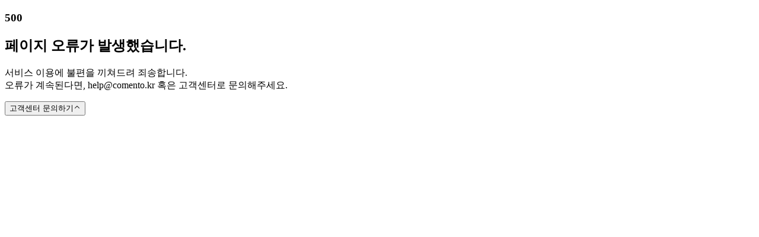

--- FILE ---
content_type: text/html; charset=utf-8
request_url: https://comento.kr/job-questions/%EB%AA%A8%EB%93%A0%ED%9A%8C%EC%82%AC/%EB%AA%A8%EB%93%A0%EC%A7%81%EB%AC%B4/%EC%95%9E%EC%9C%BC%EB%A1%9C_%EA%B3%B5%EB%B6%80_%EB%B0%A9%ED%96%A5%EC%84%B1-454632
body_size: 48399
content:
<!DOCTYPE html><html lang="ko" data-sentry-component="RootLayout" data-sentry-source-file="layout.tsx"><head data-sentry-component="HeadTag" data-sentry-source-file="HeadTag.tsx"><meta charSet="utf-8"/><meta name="viewport" content="width=device-width, height=device-height, initial-scale=1"/><link rel="stylesheet" href="/_next/static/css/6f305f59dc9cb967.css" data-precedence="next"/><link rel="stylesheet" href="/_next/static/css/8dd920b7a671e7af.css" data-precedence="next"/><link rel="preload" as="script" fetchPriority="low" href="/_next/static/chunks/webpack-3128e81eda1419a7.js"/><script src="/_next/static/chunks/0b8e744a-b955bb5386d3a85f.js" async=""></script><script src="/_next/static/chunks/cb93a451-c5037f8ccc290582.js" async=""></script><script src="/_next/static/chunks/1179-c267b9becba0fe7a.js" async=""></script><script src="/_next/static/chunks/main-app-1766c2f8f508d0a1.js" async=""></script><script src="/_next/static/chunks/298a95e4-5ecff51341625865.js" async=""></script><script src="/_next/static/chunks/ccb3cb22-93e404766c2f1bce.js" async=""></script><script src="/_next/static/chunks/9256-aafad15159df0924.js" async=""></script><script src="/_next/static/chunks/5426-7ba08a0aa2c5770d.js" async=""></script><script src="/_next/static/chunks/7359-e241e0c1a2f438e2.js" async=""></script><script src="/_next/static/chunks/app/job-questions/%5Bcompany%5D/%5Bjob%5D/%5Bslug%5D/not-found-67e3ac0cab4e5ccf.js" async=""></script><script src="/_next/static/chunks/b55b42e1-8d7e2618b9e670e3.js" async=""></script><script src="/_next/static/chunks/009110b9-c109d4b483cc725c.js" async=""></script><script src="/_next/static/chunks/1bf00d28-513693e072c1c9e6.js" async=""></script><script src="/_next/static/chunks/9425a7f5-2f2f7a8304de32a5.js" async=""></script><script src="/_next/static/chunks/6706-313016530b36356a.js" async=""></script><script src="/_next/static/chunks/2197-e0cd5867c58ee6e0.js" async=""></script><script src="/_next/static/chunks/5076-30935e6d525cd70b.js" async=""></script><script src="/_next/static/chunks/7766-7b031e162bfdf528.js" async=""></script><script src="/_next/static/chunks/4432-152a0e6accc23cbb.js" async=""></script><script src="/_next/static/chunks/4670-f4f5509ef75abb65.js" async=""></script><script src="/_next/static/chunks/4295-24e4d0b653c66644.js" async=""></script><script src="/_next/static/chunks/8970-705ae72398a9182d.js" async=""></script><script src="/_next/static/chunks/4966-fee9ca4c41d193ec.js" async=""></script><script src="/_next/static/chunks/5774-9fd7f1200b1ba9cf.js" async=""></script><script src="/_next/static/chunks/4869-a7e079a581b29875.js" async=""></script><script src="/_next/static/chunks/7736-3d5c5c61b943cae9.js" async=""></script><script src="/_next/static/chunks/3716-653d7ca3ebd62816.js" async=""></script><script src="/_next/static/chunks/6083-d8f25a6215716269.js" async=""></script><script src="/_next/static/chunks/app/layout-79675ad3bd27f8d7.js" async=""></script><script src="/_next/static/chunks/app/global-error-862070be971b6036.js" async=""></script><script src="/_next/static/chunks/1494-59ef11c77253bd96.js" async=""></script><script src="/_next/static/chunks/3512-482a604ef1c96559.js" async=""></script><script src="/_next/static/chunks/832-5a2a98a441b22778.js" async=""></script><script src="/_next/static/chunks/560-6ff1468bb91e5587.js" async=""></script><script src="/_next/static/chunks/app/job-questions/%5Bcompany%5D/%5Bjob%5D/%5Bslug%5D/page-9ee4bcd4f0abe719.js" async=""></script><script src="/_next/static/chunks/app/job-questions/(index)/page-33d81dfbdba364a9.js" async=""></script><script src="/_next/static/chunks/app/error-0ea581d2d4fcd315.js" async=""></script><link rel="preload" href="https://www.googletagmanager.com/gtm.js?id=GTM-K5QQWQ7" as="script"/><link data-n-head="ssr" href="https://cdn.comento.kr/favicon/favicon.ico" rel="icon" type="image/x-icon"/><link as="style" crossorigin="anonymous" href="https://cdn.jsdelivr.net/gh/orioncactus/pretendard@v1.3.8/dist/web/variable/pretendardvariable-dynamic-subset.css" rel="stylesheet preload"/><title>앞으로 공부 방향성 | 코멘토</title><meta name="description" content="안녕하세요

반도체 현황이 현재로서는 좋지 않은게 사실이지만
장기적으로는 다시 떠오를 수 밖에 없습니다
걱정하지 마시고 반도체 공부를 진행하는게 좋으실 것 같습니다
요즘 렛유인, 위포트 등 사설 강의 및 현직자 강의가 많이 있으니
차근차근 공부해나가시면 됩니다

감사합니다^^*2025-12-06T18:08:59.991Z"/><meta name="keywords" content="모든 회사,모든 직무,취업,현직자,코멘토"/><meta name="robots" content="index, follow"/><link rel="canonical" href="https://comento.kr/job-questions/%EB%AA%A8%EB%93%A0%ED%9A%8C%EC%82%AC/%EB%AA%A8%EB%93%A0%EC%A7%81%EB%AC%B4/%EC%95%9E%EC%9C%BC%EB%A1%9C_%EA%B3%B5%EB%B6%80_%EB%B0%A9%ED%96%A5%EC%84%B1-454632"/><meta property="og:title" content="앞으로 공부 방향성 | 코멘토"/><meta property="og:description" content="안녕하세요

반도체 현황이 현재로서는 좋지 않은게 사실이지만
장기적으로는 다시 떠오를 수 밖에 없습니다
걱정하지 마시고 반도체 공부를 진행하는게 좋으실 것 같습니다
요즘 렛유인, 위포트 등 사설 강의 및 현직자 강의가 많이 있으니
차근차근 공부해나가시면 됩니다

감사합니다^^*2025-12-06T18:08:59.991Z"/><meta property="og:url" content="https://comento.kr/job-questions/%EB%AA%A8%EB%93%A0%ED%9A%8C%EC%82%AC/%EB%AA%A8%EB%93%A0%EC%A7%81%EB%AC%B4/%EC%95%9E%EC%9C%BC%EB%A1%9C_%EA%B3%B5%EB%B6%80_%EB%B0%A9%ED%96%A5%EC%84%B1-454632"/><meta property="og:site_name" content="코멘토"/><meta property="og:locale" content="ko_KR"/><meta property="og:image" content="https://cdn.comento.kr/images/meta/meta-landing.jpg"/><meta property="og:type" content="website"/><meta name="twitter:card" content="summary_large_image"/><meta name="twitter:title" content="앞으로 공부 방향성 | 코멘토"/><meta name="twitter:description" content="안녕하세요

반도체 현황이 현재로서는 좋지 않은게 사실이지만
장기적으로는 다시 떠오를 수 밖에 없습니다
걱정하지 마시고 반도체 공부를 진행하는게 좋으실 것 같습니다
요즘 렛유인, 위포트 등 사설 강의 및 현직자 강의가 많이 있으니
차근차근 공부해나가시면 됩니다

감사합니다^^*2025-12-06T18:08:59.991Z"/><meta name="twitter:image" content="https://cdn.comento.kr/images/meta/meta-landing.jpg"/><script src="/_next/static/chunks/polyfills-42372ed130431b0a.js" noModule=""></script></head><body class="min-h-screen overflow-y-scroll"><style>#nprogress{pointer-events:none}#nprogress .bar{background:#2a7de1;position:fixed;z-index:1600;top: 0;left:0;width:100%;height:3px}#nprogress .peg{display:block;position:absolute;right:0;width:100px;height:100%;;opacity:1;-webkit-transform:rotate(3deg) translate(0px,-4px);-ms-transform:rotate(3deg) translate(0px,-4px);transform:rotate(3deg) translate(0px,-4px)}#nprogress .spinner{display:block;position:fixed;z-index:1600;top: 15px;right:15px}#nprogress .spinner-icon{width:18px;height:18px;box-sizing:border-box;border:2px solid transparent;border-top-color:#2a7de1;border-left-color:#2a7de1;border-radius:50%;-webkit-animation:nprogress-spinner 400ms linear infinite;animation:nprogress-spinner 400ms linear infinite}.nprogress-custom-parent{overflow:hidden;position:relative}.nprogress-custom-parent #nprogress .bar,.nprogress-custom-parent #nprogress .spinner{position:absolute}@-webkit-keyframes nprogress-spinner{0%{-webkit-transform:rotate(0deg)}100%{-webkit-transform:rotate(360deg)}}@keyframes nprogress-spinner{0%{transform:rotate(0deg)}100%{transform:rotate(360deg)}}</style><div class="relative flex min-h-screen flex-col" id="root"><header class="sticky inset-x-0 top-0 z-50 bg-white" data-sentry-component="Header" data-sentry-source-file="Header.tsx"><div class="mx-auto grid h-full w-full grid-cols-4 gap-x-16 px-16 pc:grid-cols-12 pc:gap-x-24 max-w-screen pc:max-w-screen-pc h-header bg-white" data-sentry-element="Grid" data-sentry-source-file="Header.tsx"><div class="col-span-4 h-full pc:col-span-12"><div class="flex h-full items-center"><a class="mr-24 flex shrink-0 items-center" href="/?index" data-sentry-element="ExternalAnchor" data-sentry-component="ExternalAnchor" data-sentry-source-file="ExternalAnchor.tsx" target="_self"><img alt="코멘토" data-sentry-element="Image" data-sentry-source-file="HeaderAnchor.tsx" loading="lazy" width="105" height="18" decoding="async" data-nimg="1" style="color:transparent" src="/_next/static/media/comento-typo-logo.6dc6d539.svg"/></a><div class="h-full items-center pc:flex pc:pr-40" data-sentry-component="HeaderNavigation" data-sentry-source-file="HeaderNavigation.tsx"><ul class="hidden gap-24 pc:flex peer" data-sentry-element="HeaderMainNavigation" data-sentry-source-file="HeaderNavigation.tsx" data-sentry-component="HeaderMainNavigation"><li class="shrink-0"><a class="block text-body2 hover:text-blue-800 font-semi-bold text-primary" data-sentry-element="Link" data-sentry-component="HeaderMainNavigationLink" data-sentry-source-file="LinkWrapper.tsx" href="/job-questions">커뮤니티</a></li><li class="shrink-0"><a class="block text-body2 text-gray-700 hover:text-blue-800" data-sentry-element="Link" data-sentry-component="HeaderMainNavigationLink" data-sentry-source-file="LinkWrapper.tsx" href="/edu">직무부트캠프</a></li><li class="shrink-0"><a class="block text-body2 text-gray-700 hover:text-blue-800" data-sentry-element="Link" data-sentry-component="HeaderMainNavigationLink" data-sentry-source-file="LinkWrapper.tsx" href="/kdigital">클래스</a></li><li class="shrink-0"><a class="block text-body2 text-gray-700 hover:text-blue-800" data-sentry-element="Link" data-sentry-component="HeaderMainNavigationLink" data-sentry-source-file="LinkWrapper.tsx" href="/career/dreamverse">채용</a></li></ul><section class="h-44 bg-white duration-100 pc:w-full pc:shadow-3 pc:transition-transform absolute top-0 left-0 -z-10 w-full pc:block" data-sentry-element="MotionGridSection" data-sentry-source-file="GridSection.tsx" data-sentry-component="GridSection" style="visibility:hidden;transform:none"><article class="mx-auto grid h-full max-w-screen-pc grid-cols-4 gap-x-16 pc:grid-cols-12 pc:gap-x-24 px-0"><div class="col-span-12 scrollbar-none flex max-w-full gap-x-12 overflow-x-auto overflow-y-visible px-12 pc:px-16"><a class="hover-responsive:text-blue-800 relative flex h-full shrink-0 items-center justify-center p-4 text-body2 text-gray-400" data-sentry-element="Link" data-sentry-source-file="LinkWrapper.tsx" href="/job-questions">타임라인</a><a class="hover-responsive:text-blue-800 relative flex h-full shrink-0 items-center justify-center p-4 text-body2 text-gray-400" data-sentry-element="Link" data-sentry-source-file="LinkWrapper.tsx" href="/job-questions?feed=recent">Q&amp;A</a><a class="hover-responsive:text-blue-800 relative flex h-full shrink-0 items-center justify-center p-4 text-body2 text-gray-400" data-sentry-element="Link" data-sentry-source-file="LinkWrapper.tsx" href="/job-wiki">직무소개</a><a class="hover-responsive:text-blue-800 relative flex h-full shrink-0 items-center justify-center p-4 text-body2 text-gray-400" data-sentry-element="Link" data-sentry-source-file="LinkWrapper.tsx" href="/pick">코멘토픽</a><a class="hover-responsive:text-blue-800 relative flex h-full shrink-0 items-center justify-center p-4 text-body2 text-gray-400" data-sentry-element="Link" data-sentry-source-file="LinkWrapper.tsx" href="/answer">답변하기</a></div></article></section></div><div class="ml-auto flex w-full items-center justify-end gap-8 pc:w-auto pc:gap-16" data-sentry-component="HeaderTopMenu" data-sentry-source-file="HeaderTopMenu.tsx"><div class="relative hidden w-300 pc:block" tabindex="-1" data-sentry-component="GlobalSearchForm" data-sentry-source-file="GlobalSearchForm.tsx"><form class="flex h-40 w-full items-center rounded-4 bg-gray-100 px-12 py-6 pc:w-300 pc:py-8 pc:placeholder:text-body2" data-sentry-component="GlobalSearchInput" data-sentry-source-file="GlobalSearchInput.tsx"><svg width="24" height="24" viewBox="0 0 24 24" fill="black" class="mr-12 shrink-0 fill-gray-500" data-sentry-element="Icon" data-sentry-source-file="GlobalSearchInput.tsx"><g><path fill-rule="evenodd" clip-rule="evenodd" d="M11 16C14.3137 16 17 13.3137 17 10C17 6.68629 14.3137 4 11 4C7.68629 4 5 6.68629 5 10C5 13.3137 7.68629 16 11 16ZM11 18C15.4183 18 19 14.4183 19 10C19 5.58172 15.4183 2 11 2C6.58172 2 3 5.58172 3 10C3 14.4183 6.58172 18 11 18Z"/>
<path fill-rule="evenodd" clip-rule="evenodd" d="M15.2929 15.2929C15.6834 14.9024 16.3166 14.9024 16.7071 15.2929L20.7071 19.2929C21.0976 19.6834 21.0976 20.3166 20.7071 20.7071C20.3166 21.0976 19.6834 21.0976 19.2929 20.7071L15.2929 16.7071C14.9024 16.3166 14.9024 15.6834 15.2929 15.2929Z"/></g></svg><input autoComplete="off" class="w-full bg-gray-100 text-body1 text-gray-800 focus:outline-none pc:text-body2" placeholder="관심 직무를 입력해보세요" tabindex="0" name="keyword"/><button class="-mr-4 ml-8 shrink-0 p-4 hidden" tabindex="0" type="reset"><svg width="16" height="16" viewBox="0 0 16 16" fill="black" class="pointer-events-none fill-gray-400" data-sentry-element="Icon" data-sentry-source-file="GlobalSearchInput.tsx"><g><path fill-rule="evenodd" clip-rule="evenodd" d="M15 8C15 11.866 11.866 15 8 15C4.13401 15 1 11.866 1 8C1 4.13401 4.13401 1 8 1C11.866 1 15 4.13401 15 8ZM5.39645 5.39645C5.59171 5.20118 5.90829 5.20118 6.10355 5.39645L8 7.29289L9.89645 5.39645C10.0917 5.20118 10.4083 5.20118 10.6036 5.39645C10.7988 5.59171 10.7988 5.90829 10.6036 6.10355L8.70711 8L10.6036 9.89645C10.7988 10.0917 10.7988 10.4083 10.6036 10.6036C10.4083 10.7988 10.0917 10.7988 9.89645 10.6036L8 8.70711L6.10355 10.6036C5.90829 10.7988 5.59171 10.7988 5.39645 10.6036C5.20118 10.4083 5.20118 10.0917 5.39645 9.89645L7.29289 8L5.39645 6.10355C5.20118 5.90829 5.20118 5.59171 5.39645 5.39645Z"/></g></svg><span data-sentry-element="unknown" data-sentry-source-file="VisuallyHidden.tsx" data-sentry-component="VisuallyHidden" style="position:absolute;border:0;width:1px;height:1px;padding:0;margin:-1px;overflow:hidden;clip:rect(0, 0, 0, 0);white-space:nowrap;word-wrap:normal">검색어 초기화</span></button></form></div><div class="flex items-center" data-sentry-component="HeaderMenu" data-sentry-source-file="HeaderMenu.tsx"><div class="flex items-center gap-8 pc:gap-16"><div class="flex items-center pc:hidden" data-sentry-component="HeaderUserMenu" data-sentry-source-file="HeaderUserMenu.tsx"><div class="flex items-center gap-8"><!--$--><!--/$--><!--$--><div class="relative inline-flex" data-sentry-element="Badge" data-sentry-source-file="NotificationDrawer.tsx" type="button" aria-haspopup="dialog" aria-expanded="false" aria-controls="radix-:R2bt5msq:" data-state="closed"><button class="inline-flex cursor-pointer items-center justify-center rounded-4 border-none bg-transparent p-2 active:bg-gray-100 tablet:hover:bg-gray-100 size-28" data-sentry-element="IconButton" data-sentry-source-file="NotificationDrawer.tsx"><svg width="24" height="24" viewBox="0 0 24 24" fill="black" class="fill-gray-400" data-sentry-element="Icon" data-sentry-source-file="NotificationDrawer.tsx"><g><path fill-rule="evenodd" clip-rule="evenodd" d="M6.88889 13.9814L6.41315 16.5H17.5869L17.1111 13.9814V9.61111C17.1111 6.78832 14.8228 4.5 12 4.5C9.17722 4.5 6.88889 6.78832 6.88889 9.61111V13.9814ZM4.88889 13.7941L4.22395 17.3144C4.10764 17.9302 4.57989 18.5 5.20658 18.5H18.7934C19.4201 18.5 19.8924 17.9302 19.7761 17.3144L19.1111 13.7941V9.61111C19.1111 5.68375 15.9274 2.5 12 2.5C8.07265 2.5 4.88889 5.68375 4.88889 9.61111V13.7941Z"/>
<path fill-rule="evenodd" clip-rule="evenodd" d="M11 18.5C11 19.0523 11.4477 19.5 12 19.5C12.5523 19.5 13 19.0523 13 18.5H15C15 20.1569 13.6569 21.5 12 21.5C10.3431 21.5 9 20.1569 9 18.5H11Z"/></g></svg><span data-sentry-element="unknown" data-sentry-source-file="VisuallyHidden.tsx" data-sentry-component="VisuallyHidden" style="position:absolute;border:0;width:1px;height:1px;padding:0;margin:-1px;overflow:hidden;clip:rect(0, 0, 0, 0);white-space:nowrap;word-wrap:normal">알림</span></button></div><!--/$--></div></div><div class="hidden gap-8 pc:flex"><a class="rounded-6 p-4 text-body2 text-gray-500 hover:bg-gray-100" href="/login?redirect_url=%2Fjob-questions%2F%25EB%25AA%25A8%25EB%2593%25A0%25ED%259A%258C%25EC%2582%25AC%2F%25EB%25AA%25A8%25EB%2593%25A0%25EC%25A7%2581%25EB%25AC%25B4%2F%25EC%2595%259E%25EC%259C%25BC%25EB%25A1%259C_%25EA%25B3%25B5%25EB%25B6%2580_%25EB%25B0%25A9%25ED%2596%25A5%25EC%2584%25B1-454632%3F" data-sentry-element="ExternalAnchor" data-sentry-component="ExternalAnchor" data-sentry-source-file="ExternalAnchor.tsx" target="_self">가입/로그인</a><a class="rounded-6 p-4 text-body2 text-gray-500 hover:bg-gray-100" href="https://partners.comento.kr" target="_self" data-sentry-component="ExternalAnchor" data-sentry-source-file="ExternalAnchor.tsx">제휴관리자</a><a class="rounded-6 p-4 text-body2 text-gray-500 hover:bg-gray-100" href="https://edu.potens.ai" target="_self" data-sentry-component="ExternalAnchor" data-sentry-source-file="ExternalAnchor.tsx">기업교육</a></div></div></div></div></div></div><hr class="border-gray-200 border-0 border-solid border-b absolute bottom-0 left-0 hidden w-full pc:block"/></div></header><main class="relative"><aside class="pointer-events-none absolute inset-0 hidden pc:block" data-sentry-component="StickySideBox" data-sentry-source-file="StickySideBox.tsx"><div class="mx-auto grid h-full w-full grid-cols-4 gap-x-16 px-16 pc:grid-cols-12 pc:gap-x-24 max-w-screen pc:max-w-screen-pc" data-sentry-element="Grid" data-sentry-source-file="StickySideBox.tsx"><div class="col-span-4 col-start-9 pc:pb-120"><div class="pointer-events-auto sticky" style="top:84px"><div class="mt-60 overflow-hidden rounded-10 shadow-1"><div class="-mx-16 my-20 bg-white px-16 py-24 pc:m-0 pc:p-30" data-sentry-component="RelatedCaseBox" data-sentry-source-file="RelatedCaseBox.tsx"><h2 class="mb-20 text-body1 text-gray-600">함께 읽은 질문</h2><!--$?--><template id="B:0"></template><ul class="space-y-20" data-sentry-component="RelatedCaseSkeleton" data-sentry-source-file="RelatedCaseSkeleton.tsx"><li><div class="block rounded-10"><div class="mb-12 break-all text-body1"><span class="text-primary">Q.</span> <div class="animate-pulse bg-gray-200 text-transparent inline rounded" data-sentry-component="Skeleton" data-sentry-source-file="Skeleton.tsx">Lorem ipsum dolor sit amet, consectet</div></div><div class="h-40 space-y-4"><div class="animate-pulse bg-gray-200 text-transparent h-18 rounded" data-sentry-component="Skeleton" data-sentry-source-file="Skeleton.tsx"> </div><div class="animate-pulse bg-gray-200 text-transparent h-18 rounded" data-sentry-component="Skeleton" data-sentry-source-file="Skeleton.tsx"> </div></div></div><hr class="border-gray-200 border-0 border-solid border-b mt-20"/></li><li><div class="block rounded-10"><div class="mb-12 break-all text-body1"><span class="text-primary">Q.</span> <div class="animate-pulse bg-gray-200 text-transparent inline rounded" data-sentry-component="Skeleton" data-sentry-source-file="Skeleton.tsx">Lorem ipsum dolor sit amet, consectet</div></div><div class="h-40 space-y-4"><div class="animate-pulse bg-gray-200 text-transparent h-18 rounded" data-sentry-component="Skeleton" data-sentry-source-file="Skeleton.tsx"> </div><div class="animate-pulse bg-gray-200 text-transparent h-18 rounded" data-sentry-component="Skeleton" data-sentry-source-file="Skeleton.tsx"> </div></div></div><hr class="border-gray-200 border-0 border-solid border-b mt-20"/></li><li><div class="block rounded-10"><div class="mb-12 break-all text-body1"><span class="text-primary">Q.</span> <div class="animate-pulse bg-gray-200 text-transparent inline rounded" data-sentry-component="Skeleton" data-sentry-source-file="Skeleton.tsx">Lorem ipsum dolor sit amet, consectet</div></div><div class="h-40 space-y-4"><div class="animate-pulse bg-gray-200 text-transparent h-18 rounded" data-sentry-component="Skeleton" data-sentry-source-file="Skeleton.tsx"> </div><div class="animate-pulse bg-gray-200 text-transparent h-18 rounded" data-sentry-component="Skeleton" data-sentry-source-file="Skeleton.tsx"> </div></div></div></li></ul><!--/$--></div></div></div></div></div></aside><section class="pb-20 pt-40 pc:py-60" data-sentry-component="QuestionSection" data-sentry-source-file="QuestionSection.tsx"><div class="mx-auto grid h-full w-full grid-cols-4 gap-x-16 px-16 pc:grid-cols-12 pc:gap-x-24 max-w-screen pc:max-w-screen-pc" data-sentry-element="Grid" data-sentry-source-file="QuestionSection.tsx"><div class="col-span-4 pc:col-span-8"><article data-sentry-component="RequestQuestion" data-sentry-source-file="RequestQuestion.tsx"><p class="mb-14 text-caption1 text-gray-600 pc:mb-12 pc:text-body2"><span class="font-600 text-primary">진로</span> <!-- -->· <!-- -->모든 회사<!-- --> / <!-- -->모든 직무</p><h1 class="mb-20 text-headline5 font-600 text-gray-800 pc:mb-16 pc:text-headline4"><span class="text-primary">Q.</span> <!-- -->앞으로 공부 방향성</h1><div class="flex items-center"><span class="relative flex items-center justify-center overflow-hidden rounded-full size-24 font-semi-bold text-white mr-6 bg-[#91cfd3] text-caption2" data-sentry-element="NicknameAvatar" data-sentry-component="ImageFirstAvatar" data-sentry-source-file="ImageFirstAvatar.tsx">몬</span><span class="text-body2 text-gray-600">몬스타카피</span><button class="inline-flex cursor-pointer items-center justify-center rounded-4 border-none bg-transparent p-2 active:bg-gray-100 tablet:hover:bg-gray-100 size-28 ml-auto" data-sentry-element="UserActionTrigger" data-sentry-source-file="UserActions.tsx" type="button" aria-haspopup="dialog" aria-expanded="false" aria-controls="radix-:Rtl6fnnnn9msq:" data-state="closed"><svg width="24" height="24" viewBox="0 0 24 24" fill="black" class="fill-gray-400"><g><circle cx="12" cy="5.5" r="1.5" />
<circle cx="12" cy="12" r="1.5" />
<circle cx="12" cy="18.5" r="1.5" /></g></svg></button></div><hr class="border-gray-200 border-0 border-solid border-b my-24"/><p data-sentry-element="CaseDetailContent" data-sentry-source-file="CaseDetailContent.tsx" class="whitespace-pre-line text-body1 text-gray-800 mb-28" data-sentry-component="CaseDetailContent">전기공학과를 전공하였으며 반도체 공부를 하려고 합니다. 반도체 시장이 좋지 않다고 하지만 그래도 인강을 활용하여 공부하는 것이 좋을까요?</p><div class="pc:mt-28"><div class="flex items-center"><div class="inline-flex h-40 items-center justify-center overflow-hidden rounded-full border border-gray-200" data-sentry-component="LikeAndBookmarkButton" data-sentry-source-file="LikeAndBookmarkButton.tsx"><button class="h-full pl-14 pr-10" data-sentry-component="LikeButton" data-sentry-source-file="LikeButton.tsx"><svg width="16" height="16" viewBox="0 0 16 16" fill="black" class="mr-4 inline fill-gray-500" data-sentry-element="Icon" data-sentry-source-file="LikeButton.tsx"><g><path fill-rule="evenodd" clip-rule="evenodd" d="M8 5.79179L7.16516 4.5257C6.75467 3.90318 6.05854 3.5 5.27273 3.5C4.02534 3.5 3 4.5219 3 5.8C3 6.46253 3.27323 7.21871 3.78425 8.03207C4.28965 8.8365 4.98019 9.62153 5.6981 10.3215C6.41239 11.0179 7.13067 11.6079 7.67232 12.0246C7.79109 12.116 7.90097 12.1988 8 12.2722C8.09904 12.1988 8.20892 12.116 8.32768 12.0246C8.86934 11.6079 9.58761 11.0179 10.3019 10.3215C11.0198 9.62153 11.7103 8.8365 12.2157 8.03207C12.7268 7.21871 13 6.46253 13 5.8C13 4.5219 11.9747 3.5 10.7273 3.5C9.94146 3.5 9.24533 3.90318 8.83485 4.5257L8 5.79179ZM8 13.5C8 13.5 2 9.5 2 5.8C2 3.97746 3.46525 2.5 5.27273 2.5C6.0432 2.5 6.75149 2.76846 7.31061 3.21768C7.57757 3.43217 7.81052 3.68786 8 3.97522C8.18948 3.68786 8.42244 3.43217 8.6894 3.21768C9.24851 2.76846 9.9568 2.5 10.7273 2.5C12.5348 2.5 14 3.97746 14 5.8C14 9.5 8 13.5 8 13.5Z"/></g></svg><span class="text-body2 text-gray-500">0</span></button><hr class="border-gray-200 border-0 border-r border-b-0 border-solid self-center h-22"/><button class="h-full pl-10 pr-14" data-sentry-component="BookmarkButton" data-sentry-source-file="BookmarkButton.tsx"><svg width="16" height="16" viewBox="0 0 16 16" fill="black" class="mr-4 inline fill-gray-500" data-sentry-element="Icon" data-sentry-source-file="BookmarkButton.tsx"><g><path fill-rule="evenodd" clip-rule="evenodd" d="M12 3H4V12.5504L6.88646 10.6157C7.56015 10.1642 8.43985 10.1642 9.11354 10.6157L12 12.5504V3ZM4 2C3.44772 2 3 2.44772 3 3V13.4875C3 13.8874 3.44619 14.1255 3.77839 13.9028L7.44323 11.4464C7.78008 11.2206 8.21992 11.2206 8.55677 11.4464L12.2216 13.9028C12.5538 14.1255 13 13.8874 13 13.4875V3C13 2.44772 12.5523 2 12 2H4Z"/></g></svg><span class="text-body2 text-gray-500">0</span></button></div><button class="h-40 rounded-full border border-gray-200 px-12 text-body2 text-gray-500 hover:bg-gray-000 active:bg-gray-100 ml-10 pc:ml-14"><svg width="16" height="16" viewBox="0 0 16 16" fill="black" class="mr-4 inline fill-gray-500" data-sentry-element="Icon" data-sentry-source-file="ShareButton.tsx"><g><path fill-rule="evenodd" clip-rule="evenodd" d="M10.6464 5.85355C10.8417 6.04882 11.1583 6.04882 11.3536 5.85355C11.5488 5.65829 11.5488 5.34171 11.3536 5.14645L8.35355 2.14645C8.15829 1.95118 7.84171 1.95118 7.64645 2.14645L4.64645 5.14645C4.45118 5.34171 4.45118 5.65829 4.64645 5.85355C4.84171 6.04882 5.15829 6.04882 5.35355 5.85355L7.5 3.70711V11C7.5 11.2761 7.72386 11.5 8 11.5C8.27614 11.5 8.5 11.2761 8.5 11V3.70711L10.6464 5.85355ZM3 9.5C3.27614 9.5 3.5 9.72386 3.5 10V13H12.5V10C12.5 9.72386 12.7239 9.5 13 9.5C13.2761 9.5 13.5 9.72386 13.5 10V13.5C13.5 13.7761 13.2761 14 13 14H3C2.72386 14 2.5 13.7761 2.5 13.5V10C2.5 9.72386 2.72386 9.5 3 9.5Z"/></g></svg>공유</button><p class="ml-auto text-body2 text-gray-400 pc:pr-2">2023.05.25</p></div></div></article></div></div></section><article class="bg-gray-100 pb-212 pt-20 pc:pb-120 pc:pt-40" data-sentry-component="AnswerSection" data-sentry-source-file="AnswerSection.tsx"><div class="mx-auto grid h-full w-full grid-cols-4 gap-x-16 px-16 pc:grid-cols-12 pc:gap-x-24 max-w-screen pc:max-w-screen-pc" data-sentry-element="Grid" data-sentry-source-file="AnswerSection.tsx"><div class="col-span-4 pc:col-span-8"><!--$?--><template id="B:1"></template><div class="text-body1"><div data-sentry-element="Skeleton" data-sentry-source-file="Skeleton.tsx" class="animate-pulse bg-gray-200 text-transparent rounded" data-sentry-component="Skeleton"> </div></div><div class="-mx-16 mt-20 space-y-20 pc:mx-0 pc:mt-24 pc:space-y-24"><div style="height:400px" class="animate-pulse bg-gray-200 text-transparent block pc:rounded-10" data-sentry-component="Skeleton" data-sentry-source-file="Skeleton.tsx"> </div><div style="height:400px" class="animate-pulse bg-gray-200 text-transparent block pc:rounded-10" data-sentry-component="Skeleton" data-sentry-source-file="Skeleton.tsx"> </div><div style="height:400px" class="animate-pulse bg-gray-200 text-transparent block pc:rounded-10" data-sentry-component="Skeleton" data-sentry-source-file="Skeleton.tsx"> </div><div style="height:400px" class="animate-pulse bg-gray-200 text-transparent block pc:rounded-10" data-sentry-component="Skeleton" data-sentry-source-file="Skeleton.tsx"> </div><div style="height:400px" class="animate-pulse bg-gray-200 text-transparent block pc:rounded-10" data-sentry-component="Skeleton" data-sentry-source-file="Skeleton.tsx"> </div><div style="height:400px" class="animate-pulse bg-gray-200 text-transparent block pc:rounded-10" data-sentry-component="Skeleton" data-sentry-source-file="Skeleton.tsx"> </div><div style="height:400px" class="animate-pulse bg-gray-200 text-transparent block pc:rounded-10" data-sentry-component="Skeleton" data-sentry-source-file="Skeleton.tsx"> </div><div style="height:400px" class="animate-pulse bg-gray-200 text-transparent block pc:rounded-10" data-sentry-component="Skeleton" data-sentry-source-file="Skeleton.tsx"> </div><div style="height:400px" class="animate-pulse bg-gray-200 text-transparent block pc:rounded-10" data-sentry-component="Skeleton" data-sentry-source-file="Skeleton.tsx"> </div><div style="height:400px" class="animate-pulse bg-gray-200 text-transparent block pc:rounded-10" data-sentry-component="Skeleton" data-sentry-source-file="Skeleton.tsx"> </div></div><!--/$--><div class="pc:hidden"><div class="-mx-16 my-20 bg-white px-16 py-24 pc:m-0 pc:p-30" data-sentry-component="RelatedCaseBox" data-sentry-source-file="RelatedCaseBox.tsx"><h2 class="mb-20 text-body1 text-gray-600">함께 읽은 질문</h2><!--$?--><template id="B:2"></template><ul class="space-y-20" data-sentry-component="RelatedCaseSkeleton" data-sentry-source-file="RelatedCaseSkeleton.tsx"><li><div class="block rounded-10"><div class="mb-12 break-all text-body1"><span class="text-primary">Q.</span> <div class="animate-pulse bg-gray-200 text-transparent inline rounded" data-sentry-component="Skeleton" data-sentry-source-file="Skeleton.tsx">Lorem ipsum dolor sit amet, consectet</div></div><div class="h-40 space-y-4"><div class="animate-pulse bg-gray-200 text-transparent h-18 rounded" data-sentry-component="Skeleton" data-sentry-source-file="Skeleton.tsx"> </div><div class="animate-pulse bg-gray-200 text-transparent h-18 rounded" data-sentry-component="Skeleton" data-sentry-source-file="Skeleton.tsx"> </div></div></div><hr class="border-gray-200 border-0 border-solid border-b mt-20"/></li><li><div class="block rounded-10"><div class="mb-12 break-all text-body1"><span class="text-primary">Q.</span> <div class="animate-pulse bg-gray-200 text-transparent inline rounded" data-sentry-component="Skeleton" data-sentry-source-file="Skeleton.tsx">Lorem ipsum dolor sit amet, consectet</div></div><div class="h-40 space-y-4"><div class="animate-pulse bg-gray-200 text-transparent h-18 rounded" data-sentry-component="Skeleton" data-sentry-source-file="Skeleton.tsx"> </div><div class="animate-pulse bg-gray-200 text-transparent h-18 rounded" data-sentry-component="Skeleton" data-sentry-source-file="Skeleton.tsx"> </div></div></div><hr class="border-gray-200 border-0 border-solid border-b mt-20"/></li><li><div class="block rounded-10"><div class="mb-12 break-all text-body1"><span class="text-primary">Q.</span> <div class="animate-pulse bg-gray-200 text-transparent inline rounded" data-sentry-component="Skeleton" data-sentry-source-file="Skeleton.tsx">Lorem ipsum dolor sit amet, consectet</div></div><div class="h-40 space-y-4"><div class="animate-pulse bg-gray-200 text-transparent h-18 rounded" data-sentry-component="Skeleton" data-sentry-source-file="Skeleton.tsx"> </div><div class="animate-pulse bg-gray-200 text-transparent h-18 rounded" data-sentry-component="Skeleton" data-sentry-source-file="Skeleton.tsx"> </div></div></div></li></ul><!--/$--></div></div><div class="-mx-16 mt-20 bg-white px-16 py-20 pc:mx-0 pc:rounded-10 pc:p-20" data-sentry-component="AnotherQuestion" data-sentry-source-file="AnotherQuestion.tsx"><div class="flex items-center" data-sentry-component="AnotherQuestionOpener" data-sentry-source-file="AnotherQuestionOpener.tsx"><p class="text-body1 font-600 text-gray-800">궁금증이 남았나요? <br class="pc:hidden"/> 빠르게 질문하세요.</p><button class="cursor relative inline-flex items-center justify-center overflow-hidden bg-gray-100 text-info active:bg-gray-250 tablet:hover:bg-gray-250 h-36 min-w-49 rounded-6 px-12 text-body2 font-semi-bold ml-auto" type="button" data-sentry-element="Button" data-sentry-source-file="AnotherQuestionOpener.tsx">현직자에게 질문하기</button></div></div></div></div></article></main><!--$?--><template id="B:3"></template><!--/$--><footer class="border-t border-t-gray-200 pt-32 pb-120 pc:pt-48 pc:pb-60" data-sentry-component="Footer" data-sentry-source-file="Footer.tsx"><section data-sentry-element="GridSection" data-sentry-source-file="GridSection.tsx" data-sentry-component="GridSection"><article class="mx-auto grid h-full max-w-screen-pc grid-cols-4 gap-x-16 px-16 pc:grid-cols-[280px_65px_280px_65px_418px] pc:gap-x-0"><div class="col-span-4 pc:col-span-1 pc:flex pc:flex-col"><p class="text-body2 font-semi-bold text-gray-850">고객센터</p><div class="mt-20 text-caption1 text-gray-600"><p>운영시간 : 평일 10시 ~ 18시 30분 (주말, 공휴일 제외)</p><p>점심시간 : 12시 30분 ~ 14시</p><br/><address class="not-italic">기업 제휴 문의: help@comento.kr</address></div><a class="cursor relative inline-flex items-center justify-center overflow-hidden bg-transparent border border-gray-500 text-info active:bg-gray-100 tablet:hover:bg-gray-100 h-36 min-w-49 rounded-6 px-12 text-body2 font-semi-bold gap-2 mb-36 mt-42 w-full pc:mb-0 pc:mt-auto flex flex-row items-center justify-center" data-sentry-element="Link" data-sentry-source-file="LinkWrapper.tsx" href="/help"><svg width="16" height="16" viewBox="0 0 16 16" fill="black" class="mr-2 fill-gray-600" data-sentry-element="Icon" data-sentry-source-file="CustomerSupport.tsx"><g><path fill-rule="evenodd" clip-rule="evenodd" d="M3.5 6.5C3.5 4.01472 5.51472 2 8 2C10.4853 2 12.5 4.01472 12.5 6.5V7C13.8807 7 15 8.11929 15 9.5C15 10.8807 13.8807 12 12.5 12V12.5C12.5 13.3284 11.8284 14 11 14H9.5C9.22386 14 9 13.7761 9 13.5C9 13.2239 9.22386 13 9.5 13H11C11.2761 13 11.5 12.7761 11.5 12.5V6.5C11.5 4.567 9.933 3 8 3C6.067 3 4.5 4.567 4.5 6.5V11.5C4.5 11.7761 4.27614 12 4 12H3.5C2.11929 12 1 10.8807 1 9.5C1 8.11929 2.11929 7 3.5 7V6.5ZM3.5 8C2.67157 8 2 8.67157 2 9.5C2 10.3284 2.67157 11 3.5 11V8ZM12.5 8V11C13.3284 11 14 10.3284 14 9.5C14 8.67157 13.3284 8 12.5 8Z"/>
<path fill-rule="evenodd" clip-rule="evenodd" d="M8 14C8.27614 14 8.5 13.7761 8.5 13.5C8.5 13.2239 8.27614 13 8 13C7.72386 13 7.5 13.2239 7.5 13.5C7.5 13.7761 7.72386 14 8 14ZM8 15C8.82843 15 9.5 14.3284 9.5 13.5C9.5 12.6716 8.82843 12 8 12C7.17157 12 6.5 12.6716 6.5 13.5C6.5 14.3284 7.17157 15 8 15Z"/></g></svg>1:1 문의하기</a></div><div class="hidden pc:col-span-1 pc:block pc:px-32"><div class="h-full w-px border-l border-l-gray-200"></div></div><div class="col-span-4 grid grid-cols-subgrid pc:col-span-1"><div class="col-span-2 pc:col-span-1"><p class="text-body2 font-semi-bold text-gray-850">서비스</p><div class="mt-12 grid grid-cols-2 gap-y-12 text-caption1 text-gray-600 pc:gap-y-8"><a class="hover:underline" data-sentry-element="Link" data-sentry-source-file="LinkWrapper.tsx" href="/comento">회사소개</a><a class="hover:underline" href="/notice" data-sentry-element="ExternalAnchor" data-sentry-source-file="ExternalAnchor.tsx" target="_self" data-sentry-component="ExternalAnchor">공지사항</a><a class="hover:underline" href="https://comento.notion.site/a6dee5a37a5448d0b7315a80a985ebf2" data-sentry-element="ExternalAnchor" data-sentry-source-file="ExternalAnchor.tsx" target="_blank" data-sentry-component="ExternalAnchor">인재 채용</a><a class="hover:underline" href="/affiliated-university" data-sentry-element="ExternalAnchor" data-sentry-source-file="ExternalAnchor.tsx" target="_self" data-sentry-component="ExternalAnchor">제휴 대학 인증</a><a class="hover:underline" data-sentry-element="Link" data-sentry-source-file="LinkWrapper.tsx" href="/pick/about">코멘토픽 소개</a></div></div><div class="col-span-2 pc:col-span-1 pc:mt-36"><p class="text-body2 font-semi-bold text-gray-850">파트너스</p><div class="mt-12 grid grid-cols-[fit-content(80px)_fit-content(120px)] gap-12 break-keep text-caption1 text-gray-600 pc:grid-cols-2 pc:gap-x-0 pc:gap-y-8"><a class="hover:underline" href="https://partners.comento.kr/" target="_self" data-sentry-component="ExternalAnchor" data-sentry-source-file="ExternalAnchor.tsx">제휴 관리자</a><a class="hover:underline" href="/product/learn" target="_self" data-sentry-component="ExternalAnchor" data-sentry-source-file="ExternalAnchor.tsx">직무부트캠프 제휴</a><a class="hover:underline" href="/product/mentoring" target="_self" data-sentry-component="ExternalAnchor" data-sentry-source-file="ExternalAnchor.tsx">멘토링 제휴</a><a class="hover:underline" href="https://comento-ad.oopy.io/" target="_self" data-sentry-component="ExternalAnchor" data-sentry-source-file="ExternalAnchor.tsx">광고문의</a><a class="hover:underline" href="https://edu.potens.ai" target="_self" data-sentry-component="ExternalAnchor" data-sentry-source-file="ExternalAnchor.tsx">기업 교육</a></div></div></div><div class="hidden pc:col-span-1 pc:block pc:px-32"><div class="h-full w-px border-l border-l-gray-200"></div></div><div class="col-span-4 mt-36 flex flex-col gap-32 pc:col-span-1 pc:mt-0 pc:justify-between pc:gap-0"><div class="flex gap-10 pc:mb-0" data-sentry-component="AppDownloadBadges" data-sentry-source-file="AppDownloadBadges.tsx"><a href="https://apps.apple.com/kr/app/id1564376157" target="_blank" data-sentry-component="ExternalAnchor" data-sentry-source-file="ExternalAnchor.tsx"><img alt="App Store에서 다운로드 하기" role="presentation" loading="lazy" width="130" height="40" decoding="async" data-nimg="1" style="color:transparent" src="https://cdn.comento.kr/images/app/app-store-badge.svg"/></a><a href="https://play.google.com/store/apps/details?id=kr.comento.core" target="_blank" data-sentry-component="ExternalAnchor" data-sentry-source-file="ExternalAnchor.tsx"><img alt="Google Play에서 다운로드" role="presentation" loading="lazy" width="136" height="40" decoding="async" data-nimg="1" style="color:transparent" src="https://cdn.comento.kr/images/app/google-play-badge.svg"/></a></div><address class="text-caption1 break-keep whitespace-pre-line text-gray-400 not-italic" data-sentry-component="CompanyInfo" data-sentry-source-file="Footer.tsx"><span class="pc:hidden">(주)코멘토ㅣ대표이사 이재성ㅣ사업자등록번호 487-86-00195<!-- -->
<!-- -->04512 서울특별시 중구 칠패로 28, 메리츠강북타워 3층<!-- -->
<!-- -->통신판매업신고번호 제 2018-서울중구-1245호ㅣ직업정보제공사업신고<!-- -->
<!-- -->서울청 제 2018-19호ㅣ원격평생교육시설신고 제 원격-376호<!-- -->
<!-- -->070-4154-0804</span><span class="max-pc:hidden">(주)코멘토ㅣ대표이사 이재성<!-- -->
<!-- -->04512 서울특별시 중구 칠패로 28, 메리츠강북타워 3층<!-- -->
<!-- -->사업자등록번호 487-86-00195ㅣ통신판매업신고번호 제 2018-서울중구-1245호<!-- -->
<!-- -->직업정보제공사업신고 서울청 제 2018-19호<!-- -->
<!-- -->원격평생교육시설신고 제 원격-376호ㅣ070-4154-0804</span></address><div class="flex items-center"><div><div class="flex items-center text-caption1 text-gray-600"><a class="hover:underline" href="/agreement" data-sentry-element="ExternalAnchor" data-sentry-source-file="ExternalAnchor.tsx" target="_self" data-sentry-component="ExternalAnchor">이용약관</a><hr class="border-gray-200 border-0 border-r border-b-0 border-solid h-auto self-stretch mx-8"/><a class="font-semi-bold hover:underline" href="/agreement" data-sentry-element="ExternalAnchor" data-sentry-source-file="ExternalAnchor.tsx" target="_self" data-sentry-component="ExternalAnchor">개인정보처리방침</a></div><p class="mt-8 text-caption1 text-gray-400">Copyright by (주)코멘토. All right reserved.</p></div><div class="ml-auto flex gap-8"><a href="https://blog.naver.com/upgrade_me_30min" data-sentry-element="ExternalAnchor" data-sentry-source-file="ExternalAnchor.tsx" target="_blank" data-sentry-component="ExternalAnchor"><img alt="코멘토 네이버 블로그 링크" data-sentry-element="Image" data-sentry-source-file="Footer.tsx" loading="lazy" width="28" height="28" decoding="async" data-nimg="1" style="color:transparent" srcSet="/_next/image?url=https%3A%2F%2Fcdn.comento.kr%2Fimages%2Fillust%2Fillust-comento-naver-blog.png&amp;w=32&amp;q=75 1x, /_next/image?url=https%3A%2F%2Fcdn.comento.kr%2Fimages%2Fillust%2Fillust-comento-naver-blog.png&amp;w=64&amp;q=75 2x" src="/_next/image?url=https%3A%2F%2Fcdn.comento.kr%2Fimages%2Fillust%2Fillust-comento-naver-blog.png&amp;w=64&amp;q=75"/></a><a href="https://www.instagram.com/comento.kr/?hl=ko" data-sentry-element="ExternalAnchor" data-sentry-source-file="ExternalAnchor.tsx" target="_blank" data-sentry-component="ExternalAnchor"><img alt="코멘토 인스타그램 링크" data-sentry-element="Image" data-sentry-source-file="Footer.tsx" loading="lazy" width="28" height="28" decoding="async" data-nimg="1" style="color:transparent" srcSet="/_next/image?url=https%3A%2F%2Fcdn.comento.kr%2Fimages%2Fillust%2Fillust-comento-instagram.png&amp;w=32&amp;q=75 1x, /_next/image?url=https%3A%2F%2Fcdn.comento.kr%2Fimages%2Fillust%2Fillust-comento-instagram.png&amp;w=64&amp;q=75 2x" src="/_next/image?url=https%3A%2F%2Fcdn.comento.kr%2Fimages%2Fillust%2Fillust-comento-instagram.png&amp;w=64&amp;q=75"/></a><a href="https://brunch.co.kr/@comento" data-sentry-element="ExternalAnchor" data-sentry-source-file="ExternalAnchor.tsx" target="_blank" data-sentry-component="ExternalAnchor"><img alt="코멘토 브런치 링크" data-sentry-element="Image" data-sentry-source-file="Footer.tsx" loading="lazy" width="28" height="28" decoding="async" data-nimg="1" style="color:transparent" srcSet="/_next/image?url=https%3A%2F%2Fcdn.comento.kr%2Fimages%2Fillust%2Fillust-comento-brunch.png&amp;w=32&amp;q=75 1x, /_next/image?url=https%3A%2F%2Fcdn.comento.kr%2Fimages%2Fillust%2Fillust-comento-brunch.png&amp;w=64&amp;q=75 2x" src="/_next/image?url=https%3A%2F%2Fcdn.comento.kr%2Fimages%2Fillust%2Fillust-comento-brunch.png&amp;w=64&amp;q=75"/></a></div></div></div></article></section></footer></div><!--$--><!--/$--><script src="/_next/static/chunks/webpack-3128e81eda1419a7.js" async=""></script><script>(self.__next_f=self.__next_f||[]).push([0]);self.__next_f.push([2,null])</script><script>self.__next_f.push([1,"1:HL[\"/_next/static/css/6f305f59dc9cb967.css\",\"style\"]\n2:HL[\"/_next/static/css/8dd920b7a671e7af.css\",\"style\"]\n"])</script><script>self.__next_f.push([1,"3:I[46002,[],\"\"]\n6:I[82341,[],\"\"]\na:I[46982,[],\"\"]\nb:I[14569,[\"9860\",\"static/chunks/298a95e4-5ecff51341625865.js\",\"6681\",\"static/chunks/ccb3cb22-93e404766c2f1bce.js\",\"9256\",\"static/chunks/9256-aafad15159df0924.js\",\"5426\",\"static/chunks/5426-7ba08a0aa2c5770d.js\",\"7359\",\"static/chunks/7359-e241e0c1a2f438e2.js\",\"6666\",\"static/chunks/app/job-questions/%5Bcompany%5D/%5Bjob%5D/%5Bslug%5D/not-found-67e3ac0cab4e5ccf.js\"],\"Grid\"]\nc:I[14569,[\"9860\",\"static/chunks/298a95e4-5ecff51341625865.js\",\"6681\",\"static/chunks/ccb3cb22-93e404766c2f1bce.js\",\"9256\",\"static/chunks/9256-aafad15159df0924.js\",\"5426\",\"static/chunks/5426-7ba08a0aa2c5770d.js\",\"7359\",\"static/chunks/7359-e241e0c1a2f438e2.js\",\"6666\",\"static/chunks/app/job-questions/%5Bcompany%5D/%5Bjob%5D/%5Bslug%5D/not-found-67e3ac0cab4e5ccf.js\"],\"Icon\"]\nd:I[99503,[\"9860\",\"static/chunks/298a95e4-5ecff51341625865.js\",\"6681\",\"static/chunks/ccb3cb22-93e404766c2f1bce.js\",\"9256\",\"static/chunks/9256-aafad15159df0924.js\",\"5426\",\"static/chunks/5426-7ba08a0aa2c5770d.js\",\"7359\",\"static/chunks/7359-e241e0c1a2f438e2.js\",\"6666\",\"static/chunks/app/job-questions/%5Bcompany%5D/%5Bjob%5D/%5Bslug%5D/not-found-67e3ac0cab4e5ccf.js\"],\"default\"]\ne:I[14569,[\"9860\",\"static/chunks/298a95e4-5ecff51341625865.js\",\"6681\",\"static/chunks/ccb3cb22-93e404766c2f1bce.js\",\"9256\",\"static/chunks/9256-aafad15159df0924.js\",\"5426\",\"static/chunks/5426-7ba08a0aa2c5770d.js\",\"7359\",\"static/chunks/7359-e241e0c1a2f438e2.js\",\"6666\",\"static/chunks/app/job-questions/%5Bcompany%5D/%5Bjob%5D/%5Bslug%5D/not-found-67e3ac0cab4e5ccf.js\"],\"Button\"]\nf:I[58259,[\"9860\",\"static/chunks/298a95e4-5ecff51341625865.js\",\"6681\",\"static/chunks/ccb3cb22-93e404766c2f1bce.js\",\"341\",\"static/chunks/b55b42e1-8d7e2618b9e670e3.js\",\"9619\",\"static/chunks/009110b9-c109d4b483cc725c.js\",\"2669\",\"static/chunks/1bf00d28-513693e072c1c9e6.js\",\"4795\",\"static/chunks/9425a7f5-2f2f7a8304de32a5.js\",\"9256\",\"static/chunks/9256-aafad15159df0924.js\",\"5426\",\"static/chunks/5426-7ba08a0aa2c5770d.js\",\"6706\",\"static/chunks/6706-313016530b36356a.js\",\"2197\",\"static/chunks/2197-e0c"])</script><script>self.__next_f.push([1,"d5867c58ee6e0.js\",\"5076\",\"static/chunks/5076-30935e6d525cd70b.js\",\"7766\",\"static/chunks/7766-7b031e162bfdf528.js\",\"7359\",\"static/chunks/7359-e241e0c1a2f438e2.js\",\"4432\",\"static/chunks/4432-152a0e6accc23cbb.js\",\"4670\",\"static/chunks/4670-f4f5509ef75abb65.js\",\"4295\",\"static/chunks/4295-24e4d0b653c66644.js\",\"8970\",\"static/chunks/8970-705ae72398a9182d.js\",\"4966\",\"static/chunks/4966-fee9ca4c41d193ec.js\",\"5774\",\"static/chunks/5774-9fd7f1200b1ba9cf.js\",\"4869\",\"static/chunks/4869-a7e079a581b29875.js\",\"7736\",\"static/chunks/7736-3d5c5c61b943cae9.js\",\"3716\",\"static/chunks/3716-653d7ca3ebd62816.js\",\"6083\",\"static/chunks/6083-d8f25a6215716269.js\",\"3185\",\"static/chunks/app/layout-79675ad3bd27f8d7.js\"],\"GoogleTagManager\"]\n10:I[77155,[\"9860\",\"static/chunks/298a95e4-5ecff51341625865.js\",\"6681\",\"static/chunks/ccb3cb22-93e404766c2f1bce.js\",\"341\",\"static/chunks/b55b42e1-8d7e2618b9e670e3.js\",\"9619\",\"static/chunks/009110b9-c109d4b483cc725c.js\",\"2669\",\"static/chunks/1bf00d28-513693e072c1c9e6.js\",\"4795\",\"static/chunks/9425a7f5-2f2f7a8304de32a5.js\",\"9256\",\"static/chunks/9256-aafad15159df0924.js\",\"5426\",\"static/chunks/5426-7ba08a0aa2c5770d.js\",\"6706\",\"static/chunks/6706-313016530b36356a.js\",\"2197\",\"static/chunks/2197-e0cd5867c58ee6e0.js\",\"5076\",\"static/chunks/5076-30935e6d525cd70b.js\",\"7766\",\"static/chunks/7766-7b031e162bfdf528.js\",\"7359\",\"static/chunks/7359-e241e0c1a2f438e2.js\",\"4432\",\"static/chunks/4432-152a0e6accc23cbb.js\",\"4670\",\"static/chunks/4670-f4f5509ef75abb65.js\",\"4295\",\"static/chunks/4295-24e4d0b653c66644.js\",\"8970\",\"static/chunks/8970-705ae72398a9182d.js\",\"4966\",\"static/chunks/4966-fee9ca4c41d193ec.js\",\"5774\",\"static/chunks/5774-9fd7f1200b1ba9cf.js\",\"4869\",\"static/chunks/4869-a7e079a581b29875.js\",\"7736\",\"static/chunks/7736-3d5c5c61b943cae9.js\",\"3716\",\"static/chunks/3716-653d7ca3ebd62816.js\",\"6083\",\"static/chunks/6083-d8f25a6215716269.js\",\"3185\",\"static/chunks/app/layout-79675ad3bd27f8d7.js\"],\"\"]\n13:I[94395,[\"9860\",\"static/chunks/298a95e4-5ecff51341625865.js\",\"6681\",\"static/chunks/ccb3cb22-93e404766c2f1bce.js\",\"9256\",\"static/ch"])</script><script>self.__next_f.push([1,"unks/9256-aafad15159df0924.js\",\"5426\",\"static/chunks/5426-7ba08a0aa2c5770d.js\",\"2197\",\"static/chunks/2197-e0cd5867c58ee6e0.js\",\"7359\",\"static/chunks/7359-e241e0c1a2f438e2.js\",\"6470\",\"static/chunks/app/global-error-862070be971b6036.js\"],\"default\"]\n7:[\"company\",\"%EB%AA%A8%EB%93%A0%ED%9A%8C%EC%82%AC\",\"d\"]\n8:[\"job\",\"%EB%AA%A8%EB%93%A0%EC%A7%81%EB%AC%B4\",\"d\"]\n9:[\"slug\",\"%EC%95%9E%EC%9C%BC%EB%A1%9C_%EA%B3%B5%EB%B6%80_%EB%B0%A9%ED%96%A5%EC%84%B1-454632\",\"d\"]\n14:[]\n"])</script><script>self.__next_f.push([1,"0:[\"$\",\"$L3\",null,{\"buildId\":\"ZETQd0h2kvOqNrFzIZcj4\",\"assetPrefix\":\"\",\"urlParts\":[\"\",\"job-questions\",\"%EB%AA%A8%EB%93%A0%ED%9A%8C%EC%82%AC\",\"%EB%AA%A8%EB%93%A0%EC%A7%81%EB%AC%B4\",\"%EC%95%9E%EC%9C%BC%EB%A1%9C_%EA%B3%B5%EB%B6%80_%EB%B0%A9%ED%96%A5%EC%84%B1-454632\"],\"initialTree\":[\"\",{\"children\":[\"job-questions\",{\"children\":[[\"company\",\"%EB%AA%A8%EB%93%A0%ED%9A%8C%EC%82%AC\",\"d\"],{\"children\":[[\"job\",\"%EB%AA%A8%EB%93%A0%EC%A7%81%EB%AC%B4\",\"d\"],{\"children\":[[\"slug\",\"%EC%95%9E%EC%9C%BC%EB%A1%9C_%EA%B3%B5%EB%B6%80_%EB%B0%A9%ED%96%A5%EC%84%B1-454632\",\"d\"],{\"children\":[\"__PAGE__\",{}]}]}]}]}]},\"$undefined\",\"$undefined\",true],\"initialSeedData\":[\"\",{\"children\":[\"job-questions\",{\"children\":[[\"company\",\"%EB%AA%A8%EB%93%A0%ED%9A%8C%EC%82%AC\",\"d\"],{\"children\":[[\"job\",\"%EB%AA%A8%EB%93%A0%EC%A7%81%EB%AC%B4\",\"d\"],{\"children\":[[\"slug\",\"%EC%95%9E%EC%9C%BC%EB%A1%9C_%EA%B3%B5%EB%B6%80_%EB%B0%A9%ED%96%A5%EC%84%B1-454632\",\"d\"],{\"children\":[\"__PAGE__\",{},[[\"$L4\",\"$L5\",null],null],null]},[null,[\"$\",\"$L6\",null,{\"parallelRouterKey\":\"children\",\"segmentPath\":[\"children\",\"job-questions\",\"children\",\"$7\",\"children\",\"$8\",\"children\",\"$9\",\"children\"],\"error\":\"$undefined\",\"errorStyles\":\"$undefined\",\"errorScripts\":\"$undefined\",\"template\":[\"$\",\"$La\",null,{}],\"templateStyles\":\"$undefined\",\"templateScripts\":\"$undefined\",\"notFound\":[\"$\",\"main\",null,{\"className\":\"pt-16 pc:pt-32\",\"data-sentry-component\":\"RequestQuestionDetailNotFound\",\"data-sentry-source-file\":\"not-found.tsx\",\"children\":[[\"$\",\"$Lb\",null,{\"data-sentry-element\":\"Grid\",\"data-sentry-source-file\":\"not-found.tsx\",\"children\":[\"$\",\"div\",null,{\"className\":\"col-span-4 pc:col-start-5\",\"children\":[\"$\",\"div\",null,{\"className\":\"flex flex-col items-center py-32 pc:py-60\",\"children\":[[\"$\",\"$Lc\",null,{\"className\":\"mb-24 size-60 fill-primary\",\"icon\":\"IconBlockSmallLine\",\"data-sentry-element\":\"Icon\",\"data-sentry-source-file\":\"not-found.tsx\"}],[\"$\",\"h1\",null,{\"className\":\"mb-8 text-center text-headline6 font-500 text-gray-850 pc:text-headline4 pc:font-600\",\"children\":[\"삭제되었거나 \",[\"$\",\"br\",null,{}],\"존재하지 않는 콘텐츠입니다.\"]}],[\"$\",\"p\",null,{\"className\":\"mb-24 text-body1 text-gray-700\",\"children\":\"다른 콘텐츠를 확인해주세요.\"}],[\"$\",\"$Ld\",null,{\"href\":\"/job-questions?feed=recent\",\"prefetch\":false,\"data-sentry-element\":\"LinkWrapper\",\"data-sentry-source-file\":\"not-found.tsx\",\"children\":[\"$\",\"$Le\",null,{\"size\":\"medium\",\"variant\":\"outline\",\"data-sentry-element\":\"Button\",\"data-sentry-source-file\":\"not-found.tsx\",\"children\":[\"다른 콘텐츠 보러가기\",[\"$\",\"$Lc\",null,{\"className\":\"fill-primary\",\"icon\":\"IconTextArrowSmallLine\",\"data-sentry-element\":\"Icon\",\"data-sentry-source-file\":\"not-found.tsx\"}]]}]}]]}]}]}],[\"$\",\"div\",null,{\"style\":{\"height\":400}}]]}],\"notFoundStyles\":[]}]],null]},[null,[\"$\",\"$L6\",null,{\"parallelRouterKey\":\"children\",\"segmentPath\":[\"children\",\"job-questions\",\"children\",\"$7\",\"children\",\"$8\",\"children\"],\"error\":\"$undefined\",\"errorStyles\":\"$undefined\",\"errorScripts\":\"$undefined\",\"template\":[\"$\",\"$La\",null,{}],\"templateStyles\":\"$undefined\",\"templateScripts\":\"$undefined\",\"notFound\":\"$undefined\",\"notFoundStyles\":\"$undefined\"}]],null]},[null,[\"$\",\"$L6\",null,{\"parallelRouterKey\":\"children\",\"segmentPath\":[\"children\",\"job-questions\",\"children\",\"$7\",\"children\"],\"error\":\"$undefined\",\"errorStyles\":\"$undefined\",\"errorScripts\":\"$undefined\",\"template\":[\"$\",\"$La\",null,{}],\"templateStyles\":\"$undefined\",\"templateScripts\":\"$undefined\",\"notFound\":\"$undefined\",\"notFoundStyles\":\"$undefined\"}]],null]},[null,[\"$\",\"$L6\",null,{\"parallelRouterKey\":\"children\",\"segmentPath\":[\"children\",\"job-questions\",\"children\"],\"error\":\"$undefined\",\"errorStyles\":\"$undefined\",\"errorScripts\":\"$undefined\",\"template\":[\"$\",\"$La\",null,{}],\"templateStyles\":\"$undefined\",\"templateScripts\":\"$undefined\",\"notFound\":\"$undefined\",\"notFoundStyles\":\"$undefined\"}]],null]},[[[[\"$\",\"link\",\"0\",{\"rel\":\"stylesheet\",\"href\":\"/_next/static/css/6f305f59dc9cb967.css\",\"precedence\":\"next\",\"crossOrigin\":\"$undefined\"}],[\"$\",\"link\",\"1\",{\"rel\":\"stylesheet\",\"href\":\"/_next/static/css/8dd920b7a671e7af.css\",\"precedence\":\"next\",\"crossOrigin\":\"$undefined\"}]],[\"$\",\"html\",null,{\"lang\":\"ko\",\"data-sentry-component\":\"RootLayout\",\"data-sentry-source-file\":\"layout.tsx\",\"children\":[[\"$\",\"$Lf\",null,{\"gtmId\":\"GTM-K5QQWQ7\"}],[\"$\",\"head\",null,{\"data-sentry-component\":\"HeadTag\",\"data-sentry-source-file\":\"HeadTag.tsx\",\"children\":[[\"$\",\"link\",null,{\"data-n-head\":\"ssr\",\"href\":\"https://cdn.comento.kr/favicon/favicon.ico\",\"rel\":\"icon\",\"type\":\"image/x-icon\"}],[\"$\",\"link\",null,{\"as\":\"style\",\"crossOrigin\":\"anonymous\",\"href\":\"https://cdn.jsdelivr.net/gh/orioncactus/pretendard@v1.3.8/dist/web/variable/pretendardvariable-dynamic-subset.css\",\"rel\":\"stylesheet preload\"}]]}],[\"$\",\"body\",null,{\"className\":\"min-h-screen overflow-y-scroll\",\"children\":[[\"$\",\"$L10\",null,{\"color\":\"#2a7de1\",\"shadow\":false,\"showSpinner\":false,\"data-sentry-element\":\"NextTopLoader\",\"data-sentry-source-file\":\"layout.tsx\"}],\"$L11\"]}]]}]],null],null],\"couldBeIntercepted\":false,\"initialHead\":[null,\"$L12\"],\"globalErrorComponent\":\"$13\",\"missingSlots\":\"$W14\"}]\n"])</script><script>self.__next_f.push([1,"15:I[26608,[\"9860\",\"static/chunks/298a95e4-5ecff51341625865.js\",\"6681\",\"static/chunks/ccb3cb22-93e404766c2f1bce.js\",\"341\",\"static/chunks/b55b42e1-8d7e2618b9e670e3.js\",\"9619\",\"static/chunks/009110b9-c109d4b483cc725c.js\",\"2669\",\"static/chunks/1bf00d28-513693e072c1c9e6.js\",\"4795\",\"static/chunks/9425a7f5-2f2f7a8304de32a5.js\",\"9256\",\"static/chunks/9256-aafad15159df0924.js\",\"5426\",\"static/chunks/5426-7ba08a0aa2c5770d.js\",\"6706\",\"static/chunks/6706-313016530b36356a.js\",\"2197\",\"static/chunks/2197-e0cd5867c58ee6e0.js\",\"5076\",\"static/chunks/5076-30935e6d525cd70b.js\",\"7766\",\"static/chunks/7766-7b031e162bfdf528.js\",\"7359\",\"static/chunks/7359-e241e0c1a2f438e2.js\",\"4432\",\"static/chunks/4432-152a0e6accc23cbb.js\",\"4670\",\"static/chunks/4670-f4f5509ef75abb65.js\",\"4295\",\"static/chunks/4295-24e4d0b653c66644.js\",\"8970\",\"static/chunks/8970-705ae72398a9182d.js\",\"4966\",\"static/chunks/4966-fee9ca4c41d193ec.js\",\"5774\",\"static/chunks/5774-9fd7f1200b1ba9cf.js\",\"4869\",\"static/chunks/4869-a7e079a581b29875.js\",\"7736\",\"static/chunks/7736-3d5c5c61b943cae9.js\",\"3716\",\"static/chunks/3716-653d7ca3ebd62816.js\",\"6083\",\"static/chunks/6083-d8f25a6215716269.js\",\"3185\",\"static/chunks/app/layout-79675ad3bd27f8d7.js\"],\"default\"]\n16:I[19024,[\"9860\",\"static/chunks/298a95e4-5ecff51341625865.js\",\"6681\",\"static/chunks/ccb3cb22-93e404766c2f1bce.js\",\"341\",\"static/chunks/b55b42e1-8d7e2618b9e670e3.js\",\"9619\",\"static/chunks/009110b9-c109d4b483cc725c.js\",\"2669\",\"static/chunks/1bf00d28-513693e072c1c9e6.js\",\"4795\",\"static/chunks/9425a7f5-2f2f7a8304de32a5.js\",\"9256\",\"static/chunks/9256-aafad15159df0924.js\",\"5426\",\"static/chunks/5426-7ba08a0aa2c5770d.js\",\"6706\",\"static/chunks/6706-313016530b36356a.js\",\"2197\",\"static/chunks/2197-e0cd5867c58ee6e0.js\",\"5076\",\"static/chunks/5076-30935e6d525cd70b.js\",\"7766\",\"static/chunks/7766-7b031e162bfdf528.js\",\"7359\",\"static/chunks/7359-e241e0c1a2f438e2.js\",\"4432\",\"static/chunks/4432-152a0e6accc23cbb.js\",\"4670\",\"static/chunks/4670-f4f5509ef75abb65.js\",\"4295\",\"static/chunks/4295-24e4d0b653c66644.js\",\"8970\",\"static/chunks/8970-705ae72398a91"])</script><script>self.__next_f.push([1,"82d.js\",\"4966\",\"static/chunks/4966-fee9ca4c41d193ec.js\",\"5774\",\"static/chunks/5774-9fd7f1200b1ba9cf.js\",\"4869\",\"static/chunks/4869-a7e079a581b29875.js\",\"7736\",\"static/chunks/7736-3d5c5c61b943cae9.js\",\"3716\",\"static/chunks/3716-653d7ca3ebd62816.js\",\"6083\",\"static/chunks/6083-d8f25a6215716269.js\",\"3185\",\"static/chunks/app/layout-79675ad3bd27f8d7.js\"],\"default\"]\n17:I[88273,[\"9860\",\"static/chunks/298a95e4-5ecff51341625865.js\",\"6681\",\"static/chunks/ccb3cb22-93e404766c2f1bce.js\",\"341\",\"static/chunks/b55b42e1-8d7e2618b9e670e3.js\",\"9619\",\"static/chunks/009110b9-c109d4b483cc725c.js\",\"9256\",\"static/chunks/9256-aafad15159df0924.js\",\"5426\",\"static/chunks/5426-7ba08a0aa2c5770d.js\",\"6706\",\"static/chunks/6706-313016530b36356a.js\",\"2197\",\"static/chunks/2197-e0cd5867c58ee6e0.js\",\"5076\",\"static/chunks/5076-30935e6d525cd70b.js\",\"7766\",\"static/chunks/7766-7b031e162bfdf528.js\",\"7359\",\"static/chunks/7359-e241e0c1a2f438e2.js\",\"4432\",\"static/chunks/4432-152a0e6accc23cbb.js\",\"4670\",\"static/chunks/4670-f4f5509ef75abb65.js\",\"4295\",\"static/chunks/4295-24e4d0b653c66644.js\",\"8970\",\"static/chunks/8970-705ae72398a9182d.js\",\"4966\",\"static/chunks/4966-fee9ca4c41d193ec.js\",\"7736\",\"static/chunks/7736-3d5c5c61b943cae9.js\",\"3716\",\"static/chunks/3716-653d7ca3ebd62816.js\",\"1494\",\"static/chunks/1494-59ef11c77253bd96.js\",\"3512\",\"static/chunks/3512-482a604ef1c96559.js\",\"832\",\"static/chunks/832-5a2a98a441b22778.js\",\"560\",\"static/chunks/560-6ff1468bb91e5587.js\",\"1429\",\"static/chunks/app/job-questions/%5Bcompany%5D/%5Bjob%5D/%5Bslug%5D/page-9ee4bcd4f0abe719.js\"],\"default\"]\n18:I[69284,[\"9860\",\"static/chunks/298a95e4-5ecff51341625865.js\",\"6681\",\"static/chunks/ccb3cb22-93e404766c2f1bce.js\",\"341\",\"static/chunks/b55b42e1-8d7e2618b9e670e3.js\",\"9619\",\"static/chunks/009110b9-c109d4b483cc725c.js\",\"2669\",\"static/chunks/1bf00d28-513693e072c1c9e6.js\",\"4795\",\"static/chunks/9425a7f5-2f2f7a8304de32a5.js\",\"9256\",\"static/chunks/9256-aafad15159df0924.js\",\"5426\",\"static/chunks/5426-7ba08a0aa2c5770d.js\",\"6706\",\"static/chunks/6706-313016530b36356a.js\",\"2197\",\"static/chunks/2197-"])</script><script>self.__next_f.push([1,"e0cd5867c58ee6e0.js\",\"5076\",\"static/chunks/5076-30935e6d525cd70b.js\",\"7766\",\"static/chunks/7766-7b031e162bfdf528.js\",\"7359\",\"static/chunks/7359-e241e0c1a2f438e2.js\",\"4432\",\"static/chunks/4432-152a0e6accc23cbb.js\",\"4670\",\"static/chunks/4670-f4f5509ef75abb65.js\",\"4295\",\"static/chunks/4295-24e4d0b653c66644.js\",\"8970\",\"static/chunks/8970-705ae72398a9182d.js\",\"4966\",\"static/chunks/4966-fee9ca4c41d193ec.js\",\"5774\",\"static/chunks/5774-9fd7f1200b1ba9cf.js\",\"4869\",\"static/chunks/4869-a7e079a581b29875.js\",\"7736\",\"static/chunks/7736-3d5c5c61b943cae9.js\",\"3716\",\"static/chunks/3716-653d7ca3ebd62816.js\",\"6083\",\"static/chunks/6083-d8f25a6215716269.js\",\"3185\",\"static/chunks/app/layout-79675ad3bd27f8d7.js\"],\"default\"]\n19:I[80604,[\"9860\",\"static/chunks/298a95e4-5ecff51341625865.js\",\"6681\",\"static/chunks/ccb3cb22-93e404766c2f1bce.js\",\"341\",\"static/chunks/b55b42e1-8d7e2618b9e670e3.js\",\"9619\",\"static/chunks/009110b9-c109d4b483cc725c.js\",\"2669\",\"static/chunks/1bf00d28-513693e072c1c9e6.js\",\"4795\",\"static/chunks/9425a7f5-2f2f7a8304de32a5.js\",\"9256\",\"static/chunks/9256-aafad15159df0924.js\",\"5426\",\"static/chunks/5426-7ba08a0aa2c5770d.js\",\"6706\",\"static/chunks/6706-313016530b36356a.js\",\"2197\",\"static/chunks/2197-e0cd5867c58ee6e0.js\",\"5076\",\"static/chunks/5076-30935e6d525cd70b.js\",\"7766\",\"static/chunks/7766-7b031e162bfdf528.js\",\"7359\",\"static/chunks/7359-e241e0c1a2f438e2.js\",\"4432\",\"static/chunks/4432-152a0e6accc23cbb.js\",\"4670\",\"static/chunks/4670-f4f5509ef75abb65.js\",\"4295\",\"static/chunks/4295-24e4d0b653c66644.js\",\"8970\",\"static/chunks/8970-705ae72398a9182d.js\",\"4966\",\"static/chunks/4966-fee9ca4c41d193ec.js\",\"5774\",\"static/chunks/5774-9fd7f1200b1ba9cf.js\",\"4869\",\"static/chunks/4869-a7e079a581b29875.js\",\"7736\",\"static/chunks/7736-3d5c5c61b943cae9.js\",\"3716\",\"static/chunks/3716-653d7ca3ebd62816.js\",\"6083\",\"static/chunks/6083-d8f25a6215716269.js\",\"3185\",\"static/chunks/app/layout-79675ad3bd27f8d7.js\"],\"default\"]\n1a:I[7374,[\"9860\",\"static/chunks/298a95e4-5ecff51341625865.js\",\"6681\",\"static/chunks/ccb3cb22-93e404766c2f1bce.js\",\"341\",\"static/chu"])</script><script>self.__next_f.push([1,"nks/b55b42e1-8d7e2618b9e670e3.js\",\"9619\",\"static/chunks/009110b9-c109d4b483cc725c.js\",\"2669\",\"static/chunks/1bf00d28-513693e072c1c9e6.js\",\"4795\",\"static/chunks/9425a7f5-2f2f7a8304de32a5.js\",\"9256\",\"static/chunks/9256-aafad15159df0924.js\",\"5426\",\"static/chunks/5426-7ba08a0aa2c5770d.js\",\"6706\",\"static/chunks/6706-313016530b36356a.js\",\"2197\",\"static/chunks/2197-e0cd5867c58ee6e0.js\",\"5076\",\"static/chunks/5076-30935e6d525cd70b.js\",\"7766\",\"static/chunks/7766-7b031e162bfdf528.js\",\"7359\",\"static/chunks/7359-e241e0c1a2f438e2.js\",\"4432\",\"static/chunks/4432-152a0e6accc23cbb.js\",\"4670\",\"static/chunks/4670-f4f5509ef75abb65.js\",\"4295\",\"static/chunks/4295-24e4d0b653c66644.js\",\"8970\",\"static/chunks/8970-705ae72398a9182d.js\",\"4966\",\"static/chunks/4966-fee9ca4c41d193ec.js\",\"5774\",\"static/chunks/5774-9fd7f1200b1ba9cf.js\",\"4869\",\"static/chunks/4869-a7e079a581b29875.js\",\"7736\",\"static/chunks/7736-3d5c5c61b943cae9.js\",\"3716\",\"static/chunks/3716-653d7ca3ebd62816.js\",\"6083\",\"static/chunks/6083-d8f25a6215716269.js\",\"3185\",\"static/chunks/app/layout-79675ad3bd27f8d7.js\"],\"default\"]\n1b:I[42036,[\"9860\",\"static/chunks/298a95e4-5ecff51341625865.js\",\"6681\",\"static/chunks/ccb3cb22-93e404766c2f1bce.js\",\"341\",\"static/chunks/b55b42e1-8d7e2618b9e670e3.js\",\"9619\",\"static/chunks/009110b9-c109d4b483cc725c.js\",\"2669\",\"static/chunks/1bf00d28-513693e072c1c9e6.js\",\"4795\",\"static/chunks/9425a7f5-2f2f7a8304de32a5.js\",\"9256\",\"static/chunks/9256-aafad15159df0924.js\",\"5426\",\"static/chunks/5426-7ba08a0aa2c5770d.js\",\"6706\",\"static/chunks/6706-313016530b36356a.js\",\"2197\",\"static/chunks/2197-e0cd5867c58ee6e0.js\",\"5076\",\"static/chunks/5076-30935e6d525cd70b.js\",\"7766\",\"static/chunks/7766-7b031e162bfdf528.js\",\"7359\",\"static/chunks/7359-e241e0c1a2f438e2.js\",\"4432\",\"static/chunks/4432-152a0e6accc23cbb.js\",\"4670\",\"static/chunks/4670-f4f5509ef75abb65.js\",\"4295\",\"static/chunks/4295-24e4d0b653c66644.js\",\"8970\",\"static/chunks/8970-705ae72398a9182d.js\",\"4966\",\"static/chunks/4966-fee9ca4c41d193ec.js\",\"5774\",\"static/chunks/5774-9fd7f1200b1ba9cf.js\",\"4869\",\"static/chunks/4869-a7"])</script><script>self.__next_f.push([1,"e079a581b29875.js\",\"7736\",\"static/chunks/7736-3d5c5c61b943cae9.js\",\"3716\",\"static/chunks/3716-653d7ca3ebd62816.js\",\"6083\",\"static/chunks/6083-d8f25a6215716269.js\",\"3185\",\"static/chunks/app/layout-79675ad3bd27f8d7.js\"],\"default\"]\n1c:I[90852,[\"9860\",\"static/chunks/298a95e4-5ecff51341625865.js\",\"6681\",\"static/chunks/ccb3cb22-93e404766c2f1bce.js\",\"341\",\"static/chunks/b55b42e1-8d7e2618b9e670e3.js\",\"9619\",\"static/chunks/009110b9-c109d4b483cc725c.js\",\"2669\",\"static/chunks/1bf00d28-513693e072c1c9e6.js\",\"4795\",\"static/chunks/9425a7f5-2f2f7a8304de32a5.js\",\"9256\",\"static/chunks/9256-aafad15159df0924.js\",\"5426\",\"static/chunks/5426-7ba08a0aa2c5770d.js\",\"6706\",\"static/chunks/6706-313016530b36356a.js\",\"2197\",\"static/chunks/2197-e0cd5867c58ee6e0.js\",\"5076\",\"static/chunks/5076-30935e6d525cd70b.js\",\"7766\",\"static/chunks/7766-7b031e162bfdf528.js\",\"7359\",\"static/chunks/7359-e241e0c1a2f438e2.js\",\"4432\",\"static/chunks/4432-152a0e6accc23cbb.js\",\"4670\",\"static/chunks/4670-f4f5509ef75abb65.js\",\"4295\",\"static/chunks/4295-24e4d0b653c66644.js\",\"8970\",\"static/chunks/8970-705ae72398a9182d.js\",\"4966\",\"static/chunks/4966-fee9ca4c41d193ec.js\",\"5774\",\"static/chunks/5774-9fd7f1200b1ba9cf.js\",\"4869\",\"static/chunks/4869-a7e079a581b29875.js\",\"7736\",\"static/chunks/7736-3d5c5c61b943cae9.js\",\"3716\",\"static/chunks/3716-653d7ca3ebd62816.js\",\"6083\",\"static/chunks/6083-d8f25a6215716269.js\",\"3185\",\"static/chunks/app/layout-79675ad3bd27f8d7.js\"],\"default\"]\n1d:I[10072,[\"9860\",\"static/chunks/298a95e4-5ecff51341625865.js\",\"6681\",\"static/chunks/ccb3cb22-93e404766c2f1bce.js\",\"341\",\"static/chunks/b55b42e1-8d7e2618b9e670e3.js\",\"9619\",\"static/chunks/009110b9-c109d4b483cc725c.js\",\"2669\",\"static/chunks/1bf00d28-513693e072c1c9e6.js\",\"4795\",\"static/chunks/9425a7f5-2f2f7a8304de32a5.js\",\"9256\",\"static/chunks/9256-aafad15159df0924.js\",\"5426\",\"static/chunks/5426-7ba08a0aa2c5770d.js\",\"6706\",\"static/chunks/6706-313016530b36356a.js\",\"2197\",\"static/chunks/2197-e0cd5867c58ee6e0.js\",\"5076\",\"static/chunks/5076-30935e6d525cd70b.js\",\"7766\",\"static/chunks/7766-7b031e162bfdf528.js\",\"73"])</script><script>self.__next_f.push([1,"59\",\"static/chunks/7359-e241e0c1a2f438e2.js\",\"4432\",\"static/chunks/4432-152a0e6accc23cbb.js\",\"4670\",\"static/chunks/4670-f4f5509ef75abb65.js\",\"4295\",\"static/chunks/4295-24e4d0b653c66644.js\",\"8970\",\"static/chunks/8970-705ae72398a9182d.js\",\"4966\",\"static/chunks/4966-fee9ca4c41d193ec.js\",\"5774\",\"static/chunks/5774-9fd7f1200b1ba9cf.js\",\"4869\",\"static/chunks/4869-a7e079a581b29875.js\",\"7736\",\"static/chunks/7736-3d5c5c61b943cae9.js\",\"3716\",\"static/chunks/3716-653d7ca3ebd62816.js\",\"6083\",\"static/chunks/6083-d8f25a6215716269.js\",\"3185\",\"static/chunks/app/layout-79675ad3bd27f8d7.js\"],\"default\"]\n1e:I[21644,[\"9860\",\"static/chunks/298a95e4-5ecff51341625865.js\",\"6681\",\"static/chunks/ccb3cb22-93e404766c2f1bce.js\",\"341\",\"static/chunks/b55b42e1-8d7e2618b9e670e3.js\",\"9619\",\"static/chunks/009110b9-c109d4b483cc725c.js\",\"2669\",\"static/chunks/1bf00d28-513693e072c1c9e6.js\",\"4795\",\"static/chunks/9425a7f5-2f2f7a8304de32a5.js\",\"9256\",\"static/chunks/9256-aafad15159df0924.js\",\"5426\",\"static/chunks/5426-7ba08a0aa2c5770d.js\",\"6706\",\"static/chunks/6706-313016530b36356a.js\",\"2197\",\"static/chunks/2197-e0cd5867c58ee6e0.js\",\"5076\",\"static/chunks/5076-30935e6d525cd70b.js\",\"7766\",\"static/chunks/7766-7b031e162bfdf528.js\",\"7359\",\"static/chunks/7359-e241e0c1a2f438e2.js\",\"4432\",\"static/chunks/4432-152a0e6accc23cbb.js\",\"4670\",\"static/chunks/4670-f4f5509ef75abb65.js\",\"4295\",\"static/chunks/4295-24e4d0b653c66644.js\",\"8970\",\"static/chunks/8970-705ae72398a9182d.js\",\"4966\",\"static/chunks/4966-fee9ca4c41d193ec.js\",\"5774\",\"static/chunks/5774-9fd7f1200b1ba9cf.js\",\"4869\",\"static/chunks/4869-a7e079a581b29875.js\",\"7736\",\"static/chunks/7736-3d5c5c61b943cae9.js\",\"3716\",\"static/chunks/3716-653d7ca3ebd62816.js\",\"6083\",\"static/chunks/6083-d8f25a6215716269.js\",\"3185\",\"static/chunks/app/layout-79675ad3bd27f8d7.js\"],\"default\"]\n1f:I[68902,[\"9860\",\"static/chunks/298a95e4-5ecff51341625865.js\",\"6681\",\"static/chunks/ccb3cb22-93e404766c2f1bce.js\",\"341\",\"static/chunks/b55b42e1-8d7e2618b9e670e3.js\",\"9619\",\"static/chunks/009110b9-c109d4b483cc725c.js\",\"2669\",\"static/chunks/1bf00d28-51"])</script><script>self.__next_f.push([1,"3693e072c1c9e6.js\",\"4795\",\"static/chunks/9425a7f5-2f2f7a8304de32a5.js\",\"9256\",\"static/chunks/9256-aafad15159df0924.js\",\"5426\",\"static/chunks/5426-7ba08a0aa2c5770d.js\",\"6706\",\"static/chunks/6706-313016530b36356a.js\",\"2197\",\"static/chunks/2197-e0cd5867c58ee6e0.js\",\"5076\",\"static/chunks/5076-30935e6d525cd70b.js\",\"7766\",\"static/chunks/7766-7b031e162bfdf528.js\",\"7359\",\"static/chunks/7359-e241e0c1a2f438e2.js\",\"4432\",\"static/chunks/4432-152a0e6accc23cbb.js\",\"4670\",\"static/chunks/4670-f4f5509ef75abb65.js\",\"4295\",\"static/chunks/4295-24e4d0b653c66644.js\",\"8970\",\"static/chunks/8970-705ae72398a9182d.js\",\"4966\",\"static/chunks/4966-fee9ca4c41d193ec.js\",\"5774\",\"static/chunks/5774-9fd7f1200b1ba9cf.js\",\"4869\",\"static/chunks/4869-a7e079a581b29875.js\",\"7736\",\"static/chunks/7736-3d5c5c61b943cae9.js\",\"3716\",\"static/chunks/3716-653d7ca3ebd62816.js\",\"6083\",\"static/chunks/6083-d8f25a6215716269.js\",\"3185\",\"static/chunks/app/layout-79675ad3bd27f8d7.js\"],\"default\"]\n20:I[21735,[\"9860\",\"static/chunks/298a95e4-5ecff51341625865.js\",\"6681\",\"static/chunks/ccb3cb22-93e404766c2f1bce.js\",\"341\",\"static/chunks/b55b42e1-8d7e2618b9e670e3.js\",\"9619\",\"static/chunks/009110b9-c109d4b483cc725c.js\",\"2669\",\"static/chunks/1bf00d28-513693e072c1c9e6.js\",\"4795\",\"static/chunks/9425a7f5-2f2f7a8304de32a5.js\",\"9256\",\"static/chunks/9256-aafad15159df0924.js\",\"5426\",\"static/chunks/5426-7ba08a0aa2c5770d.js\",\"6706\",\"static/chunks/6706-313016530b36356a.js\",\"2197\",\"static/chunks/2197-e0cd5867c58ee6e0.js\",\"5076\",\"static/chunks/5076-30935e6d525cd70b.js\",\"7766\",\"static/chunks/7766-7b031e162bfdf528.js\",\"7359\",\"static/chunks/7359-e241e0c1a2f438e2.js\",\"4432\",\"static/chunks/4432-152a0e6accc23cbb.js\",\"4670\",\"static/chunks/4670-f4f5509ef75abb65.js\",\"4295\",\"static/chunks/4295-24e4d0b653c66644.js\",\"8970\",\"static/chunks/8970-705ae72398a9182d.js\",\"4966\",\"static/chunks/4966-fee9ca4c41d193ec.js\",\"5774\",\"static/chunks/5774-9fd7f1200b1ba9cf.js\",\"4869\",\"static/chunks/4869-a7e079a581b29875.js\",\"7736\",\"static/chunks/7736-3d5c5c61b943cae9.js\",\"3716\",\"static/chunks/3716-653d7ca3ebd62816.js\",\"608"])</script><script>self.__next_f.push([1,"3\",\"static/chunks/6083-d8f25a6215716269.js\",\"3185\",\"static/chunks/app/layout-79675ad3bd27f8d7.js\"],\"default\"]\n21:I[16914,[\"9860\",\"static/chunks/298a95e4-5ecff51341625865.js\",\"6681\",\"static/chunks/ccb3cb22-93e404766c2f1bce.js\",\"341\",\"static/chunks/b55b42e1-8d7e2618b9e670e3.js\",\"9619\",\"static/chunks/009110b9-c109d4b483cc725c.js\",\"2669\",\"static/chunks/1bf00d28-513693e072c1c9e6.js\",\"4795\",\"static/chunks/9425a7f5-2f2f7a8304de32a5.js\",\"9256\",\"static/chunks/9256-aafad15159df0924.js\",\"5426\",\"static/chunks/5426-7ba08a0aa2c5770d.js\",\"6706\",\"static/chunks/6706-313016530b36356a.js\",\"2197\",\"static/chunks/2197-e0cd5867c58ee6e0.js\",\"5076\",\"static/chunks/5076-30935e6d525cd70b.js\",\"7766\",\"static/chunks/7766-7b031e162bfdf528.js\",\"7359\",\"static/chunks/7359-e241e0c1a2f438e2.js\",\"4432\",\"static/chunks/4432-152a0e6accc23cbb.js\",\"4670\",\"static/chunks/4670-f4f5509ef75abb65.js\",\"4295\",\"static/chunks/4295-24e4d0b653c66644.js\",\"8970\",\"static/chunks/8970-705ae72398a9182d.js\",\"4966\",\"static/chunks/4966-fee9ca4c41d193ec.js\",\"5774\",\"static/chunks/5774-9fd7f1200b1ba9cf.js\",\"4869\",\"static/chunks/4869-a7e079a581b29875.js\",\"7736\",\"static/chunks/7736-3d5c5c61b943cae9.js\",\"3716\",\"static/chunks/3716-653d7ca3ebd62816.js\",\"6083\",\"static/chunks/6083-d8f25a6215716269.js\",\"3185\",\"static/chunks/app/layout-79675ad3bd27f8d7.js\"],\"default\"]\n22:I[11812,[\"9860\",\"static/chunks/298a95e4-5ecff51341625865.js\",\"6681\",\"static/chunks/ccb3cb22-93e404766c2f1bce.js\",\"341\",\"static/chunks/b55b42e1-8d7e2618b9e670e3.js\",\"9619\",\"static/chunks/009110b9-c109d4b483cc725c.js\",\"2669\",\"static/chunks/1bf00d28-513693e072c1c9e6.js\",\"4795\",\"static/chunks/9425a7f5-2f2f7a8304de32a5.js\",\"9256\",\"static/chunks/9256-aafad15159df0924.js\",\"5426\",\"static/chunks/5426-7ba08a0aa2c5770d.js\",\"6706\",\"static/chunks/6706-313016530b36356a.js\",\"2197\",\"static/chunks/2197-e0cd5867c58ee6e0.js\",\"5076\",\"static/chunks/5076-30935e6d525cd70b.js\",\"7766\",\"static/chunks/7766-7b031e162bfdf528.js\",\"7359\",\"static/chunks/7359-e241e0c1a2f438e2.js\",\"4432\",\"static/chunks/4432-152a0e6accc23cbb.js\",\"4670\",\"static/chunks/4670"])</script><script>self.__next_f.push([1,"-f4f5509ef75abb65.js\",\"4295\",\"static/chunks/4295-24e4d0b653c66644.js\",\"8970\",\"static/chunks/8970-705ae72398a9182d.js\",\"4966\",\"static/chunks/4966-fee9ca4c41d193ec.js\",\"5774\",\"static/chunks/5774-9fd7f1200b1ba9cf.js\",\"4869\",\"static/chunks/4869-a7e079a581b29875.js\",\"7736\",\"static/chunks/7736-3d5c5c61b943cae9.js\",\"3716\",\"static/chunks/3716-653d7ca3ebd62816.js\",\"6083\",\"static/chunks/6083-d8f25a6215716269.js\",\"3185\",\"static/chunks/app/layout-79675ad3bd27f8d7.js\"],\"default\"]\n24:I[53610,[\"9860\",\"static/chunks/298a95e4-5ecff51341625865.js\",\"6681\",\"static/chunks/ccb3cb22-93e404766c2f1bce.js\",\"341\",\"static/chunks/b55b42e1-8d7e2618b9e670e3.js\",\"9256\",\"static/chunks/9256-aafad15159df0924.js\",\"5426\",\"static/chunks/5426-7ba08a0aa2c5770d.js\",\"6706\",\"static/chunks/6706-313016530b36356a.js\",\"2197\",\"static/chunks/2197-e0cd5867c58ee6e0.js\",\"5076\",\"static/chunks/5076-30935e6d525cd70b.js\",\"7766\",\"static/chunks/7766-7b031e162bfdf528.js\",\"7359\",\"static/chunks/7359-e241e0c1a2f438e2.js\",\"4432\",\"static/chunks/4432-152a0e6accc23cbb.js\",\"4670\",\"static/chunks/4670-f4f5509ef75abb65.js\",\"4295\",\"static/chunks/4295-24e4d0b653c66644.js\",\"8970\",\"static/chunks/8970-705ae72398a9182d.js\",\"4966\",\"static/chunks/4966-fee9ca4c41d193ec.js\",\"7736\",\"static/chunks/7736-3d5c5c61b943cae9.js\",\"1494\",\"static/chunks/1494-59ef11c77253bd96.js\",\"832\",\"static/chunks/832-5a2a98a441b22778.js\",\"560\",\"static/chunks/560-6ff1468bb91e5587.js\",\"246\",\"static/chunks/app/job-questions/(index)/page-33d81dfbdba364a9.js\"],\"Divider\"]\n25:I[35438,[\"9860\",\"static/chunks/298a95e4-5ecff51341625865.js\",\"6681\",\"static/chunks/ccb3cb22-93e404766c2f1bce.js\",\"9256\",\"static/chunks/9256-aafad15159df0924.js\",\"5426\",\"static/chunks/5426-7ba08a0aa2c5770d.js\",\"6706\",\"static/chunks/6706-313016530b36356a.js\",\"2197\",\"static/chunks/2197-e0cd5867c58ee6e0.js\",\"7359\",\"static/chunks/7359-e241e0c1a2f438e2.js\",\"7601\",\"static/chunks/app/error-0ea581d2d4fcd315.js\"],\"default\"]\n26:I[83423,[\"9860\",\"static/chunks/298a95e4-5ecff51341625865.js\",\"6681\",\"static/chunks/ccb3cb22-93e404766c2f1bce.js\",\"341\",\"static/chunks/b5"])</script><script>self.__next_f.push([1,"5b42e1-8d7e2618b9e670e3.js\",\"9256\",\"static/chunks/9256-aafad15159df0924.js\",\"5426\",\"static/chunks/5426-7ba08a0aa2c5770d.js\",\"6706\",\"static/chunks/6706-313016530b36356a.js\",\"2197\",\"static/chunks/2197-e0cd5867c58ee6e0.js\",\"5076\",\"static/chunks/5076-30935e6d525cd70b.js\",\"7766\",\"static/chunks/7766-7b031e162bfdf528.js\",\"7359\",\"static/chunks/7359-e241e0c1a2f438e2.js\",\"4432\",\"static/chunks/4432-152a0e6accc23cbb.js\",\"4670\",\"static/chunks/4670-f4f5509ef75abb65.js\",\"4295\",\"static/chunks/4295-24e4d0b653c66644.js\",\"8970\",\"static/chunks/8970-705ae72398a9182d.js\",\"4966\",\"static/chunks/4966-fee9ca4c41d193ec.js\",\"7736\",\"static/chunks/7736-3d5c5c61b943cae9.js\",\"1494\",\"static/chunks/1494-59ef11c77253bd96.js\",\"832\",\"static/chunks/832-5a2a98a441b22778.js\",\"560\",\"static/chunks/560-6ff1468bb91e5587.js\",\"246\",\"static/chunks/app/job-questions/(index)/page-33d81dfbdba364a9.js\"],\"default\"]\n27:I[73535,[\"9860\",\"static/chunks/298a95e4-5ecff51341625865.js\",\"6681\",\"static/chunks/ccb3cb22-93e404766c2f1bce.js\",\"341\",\"static/chunks/b55b42e1-8d7e2618b9e670e3.js\",\"9619\",\"static/chunks/009110b9-c109d4b483cc725c.js\",\"2669\",\"static/chunks/1bf00d28-513693e072c1c9e6.js\",\"4795\",\"static/chunks/9425a7f5-2f2f7a8304de32a5.js\",\"9256\",\"static/chunks/9256-aafad15159df0924.js\",\"5426\",\"static/chunks/5426-7ba08a0aa2c5770d.js\",\"6706\",\"static/chunks/6706-313016530b36356a.js\",\"2197\",\"static/chunks/2197-e0cd5867c58ee6e0.js\",\"5076\",\"static/chunks/5076-30935e6d525cd70b.js\",\"7766\",\"static/chunks/7766-7b031e162bfdf528.js\",\"7359\",\"static/chunks/7359-e241e0c1a2f438e2.js\",\"4432\",\"static/chunks/4432-152a0e6accc23cbb.js\",\"4670\",\"static/chunks/4670-f4f5509ef75abb65.js\",\"4295\",\"static/chunks/4295-24e4d0b653c66644.js\",\"8970\",\"static/chunks/8970-705ae72398a9182d.js\",\"4966\",\"static/chunks/4966-fee9ca4c41d193ec.js\",\"5774\",\"static/chunks/5774-9fd7f1200b1ba9cf.js\",\"4869\",\"static/chunks/4869-a7e079a581b29875.js\",\"7736\",\"static/chunks/7736-3d5c5c61b943cae9.js\",\"3716\",\"static/chunks/3716-653d7ca3ebd62816.js\",\"6083\",\"static/chunks/6083-d8f25a6215716269.js\",\"3185\",\"static/chunks/app/layout"])</script><script>self.__next_f.push([1,"-79675ad3bd27f8d7.js\"],\"default\"]\n28:I[81923,[\"9860\",\"static/chunks/298a95e4-5ecff51341625865.js\",\"6681\",\"static/chunks/ccb3cb22-93e404766c2f1bce.js\",\"341\",\"static/chunks/b55b42e1-8d7e2618b9e670e3.js\",\"9619\",\"static/chunks/009110b9-c109d4b483cc725c.js\",\"2669\",\"static/chunks/1bf00d28-513693e072c1c9e6.js\",\"4795\",\"static/chunks/9425a7f5-2f2f7a8304de32a5.js\",\"9256\",\"static/chunks/9256-aafad15159df0924.js\",\"5426\",\"static/chunks/5426-7ba08a0aa2c5770d.js\",\"6706\",\"static/chunks/6706-313016530b36356a.js\",\"2197\",\"static/chunks/2197-e0cd5867c58ee6e0.js\",\"5076\",\"static/chunks/5076-30935e6d525cd70b.js\",\"7766\",\"static/chunks/7766-7b031e162bfdf528.js\",\"7359\",\"static/chunks/7359-e241e0c1a2f438e2.js\",\"4432\",\"static/chunks/4432-152a0e6accc23cbb.js\",\"4670\",\"static/chunks/4670-f4f5509ef75abb65.js\",\"4295\",\"static/chunks/4295-24e4d0b653c66644.js\",\"8970\",\"static/chunks/8970-705ae72398a9182d.js\",\"4966\",\"static/chunks/4966-fee9ca4c41d193ec.js\",\"5774\",\"static/chunks/5774-9fd7f1200b1ba9cf.js\",\"4869\",\"static/chunks/4869-a7e079a581b29875.js\",\"7736\",\"static/chunks/7736-3d5c5c61b943cae9.js\",\"3716\",\"static/chunks/3716-653d7ca3ebd62816.js\",\"6083\",\"static/chunks/6083-d8f25a6215716269.js\",\"3185\",\"static/chunks/app/layout-79675ad3bd27f8d7.js\"],\"default\"]\n29:\"$Sreact.suspense\"\n2a:I[8772,[\"9860\",\"static/chunks/298a95e4-5ecff51341625865.js\",\"6681\",\"static/chunks/ccb3cb22-93e404766c2f1bce.js\",\"341\",\"static/chunks/b55b42e1-8d7e2618b9e670e3.js\",\"9619\",\"static/chunks/009110b9-c109d4b483cc725c.js\",\"2669\",\"static/chunks/1bf00d28-513693e072c1c9e6.js\",\"4795\",\"static/chunks/9425a7f5-2f2f7a8304de32a5.js\",\"9256\",\"static/chunks/9256-aafad15159df0924.js\",\"5426\",\"static/chunks/5426-7ba08a0aa2c5770d.js\",\"6706\",\"static/chunks/6706-313016530b36356a.js\",\"2197\",\"static/chunks/2197-e0cd5867c58ee6e0.js\",\"5076\",\"static/chunks/5076-30935e6d525cd70b.js\",\"7766\",\"static/chunks/7766-7b031e162bfdf528.js\",\"7359\",\"static/chunks/7359-e241e0c1a2f438e2.js\",\"4432\",\"static/chunks/4432-152a0e6accc23cbb.js\",\"4670\",\"static/chunks/4670-f4f5509ef75abb65.js\",\"4295\",\"static/chunks/4295-24e4d0"])</script><script>self.__next_f.push([1,"b653c66644.js\",\"8970\",\"static/chunks/8970-705ae72398a9182d.js\",\"4966\",\"static/chunks/4966-fee9ca4c41d193ec.js\",\"5774\",\"static/chunks/5774-9fd7f1200b1ba9cf.js\",\"4869\",\"static/chunks/4869-a7e079a581b29875.js\",\"7736\",\"static/chunks/7736-3d5c5c61b943cae9.js\",\"3716\",\"static/chunks/3716-653d7ca3ebd62816.js\",\"6083\",\"static/chunks/6083-d8f25a6215716269.js\",\"3185\",\"static/chunks/app/layout-79675ad3bd27f8d7.js\"],\"default\"]\n2b:I[2532,[\"9860\",\"static/chunks/298a95e4-5ecff51341625865.js\",\"6681\",\"static/chunks/ccb3cb22-93e404766c2f1bce.js\",\"341\",\"static/chunks/b55b42e1-8d7e2618b9e670e3.js\",\"9619\",\"static/chunks/009110b9-c109d4b483cc725c.js\",\"2669\",\"static/chunks/1bf00d28-513693e072c1c9e6.js\",\"4795\",\"static/chunks/9425a7f5-2f2f7a8304de32a5.js\",\"9256\",\"static/chunks/9256-aafad15159df0924.js\",\"5426\",\"static/chunks/5426-7ba08a0aa2c5770d.js\",\"6706\",\"static/chunks/6706-313016530b36356a.js\",\"2197\",\"static/chunks/2197-e0cd5867c58ee6e0.js\",\"5076\",\"static/chunks/5076-30935e6d525cd70b.js\",\"7766\",\"static/chunks/7766-7b031e162bfdf528.js\",\"7359\",\"static/chunks/7359-e241e0c1a2f438e2.js\",\"4432\",\"static/chunks/4432-152a0e6accc23cbb.js\",\"4670\",\"static/chunks/4670-f4f5509ef75abb65.js\",\"4295\",\"static/chunks/4295-24e4d0b653c66644.js\",\"8970\",\"static/chunks/8970-705ae72398a9182d.js\",\"4966\",\"static/chunks/4966-fee9ca4c41d193ec.js\",\"5774\",\"static/chunks/5774-9fd7f1200b1ba9cf.js\",\"4869\",\"static/chunks/4869-a7e079a581b29875.js\",\"7736\",\"static/chunks/7736-3d5c5c61b943cae9.js\",\"3716\",\"static/chunks/3716-653d7ca3ebd62816.js\",\"6083\",\"static/chunks/6083-d8f25a6215716269.js\",\"3185\",\"static/chunks/app/layout-79675ad3bd27f8d7.js\"],\"default\"]\n2c:I[49254,[\"9860\",\"static/chunks/298a95e4-5ecff51341625865.js\",\"6681\",\"static/chunks/ccb3cb22-93e404766c2f1bce.js\",\"341\",\"static/chunks/b55b42e1-8d7e2618b9e670e3.js\",\"9619\",\"static/chunks/009110b9-c109d4b483cc725c.js\",\"2669\",\"static/chunks/1bf00d28-513693e072c1c9e6.js\",\"4795\",\"static/chunks/9425a7f5-2f2f7a8304de32a5.js\",\"9256\",\"static/chunks/9256-aafad15159df0924.js\",\"5426\",\"static/chunks/5426-7ba08a0aa2c5770d.js\",\"6706\",\""])</script><script>self.__next_f.push([1,"static/chunks/6706-313016530b36356a.js\",\"2197\",\"static/chunks/2197-e0cd5867c58ee6e0.js\",\"5076\",\"static/chunks/5076-30935e6d525cd70b.js\",\"7766\",\"static/chunks/7766-7b031e162bfdf528.js\",\"7359\",\"static/chunks/7359-e241e0c1a2f438e2.js\",\"4432\",\"static/chunks/4432-152a0e6accc23cbb.js\",\"4670\",\"static/chunks/4670-f4f5509ef75abb65.js\",\"4295\",\"static/chunks/4295-24e4d0b653c66644.js\",\"8970\",\"static/chunks/8970-705ae72398a9182d.js\",\"4966\",\"static/chunks/4966-fee9ca4c41d193ec.js\",\"5774\",\"static/chunks/5774-9fd7f1200b1ba9cf.js\",\"4869\",\"static/chunks/4869-a7e079a581b29875.js\",\"7736\",\"static/chunks/7736-3d5c5c61b943cae9.js\",\"3716\",\"static/chunks/3716-653d7ca3ebd62816.js\",\"6083\",\"static/chunks/6083-d8f25a6215716269.js\",\"3185\",\"static/chunks/app/layout-79675ad3bd27f8d7.js\"],\"default\"]\n"])</script><script>self.__next_f.push([1,"11:[\"$\",\"$L15\",null,{\"data-sentry-element\":\"ReactQueryProvider\",\"data-sentry-component\":\"Providers\",\"data-sentry-source-file\":\"index.tsx\",\"children\":[\"$\",\"$L16\",null,{\"constants\":{\"test\":\"comento-test\",\"holidays\":[{\"startDate\":\"2025-10-03\",\"endDate\":\"2025-10-09\"},{\"startDate\":\"2026-02-16\",\"endDate\":\"2026-02-18\"}],\"classroom\":{\"guide\":{\"freeSchedule\":\"https://comento.notion.site/bebb1dfc2c574821849f5cb168032c27\"}},\"app\":{\"isReviewing\":false},\"vod\":{\"hrdUrl\":[{\"id\":1,\"vedUrl\":\"/vod/lecture/마케팅/오늘-당장-써먹는-crm-마케팅-feat-braze\",\"url\":\"https://www.hrd.go.kr/hrdp/co/pcoeo/PCOEO0200T.do?keyword=Braze%EB%A5%BC+%ED%99%9C%EC%9A%A9%ED%95%9C+CRM+%EB%A7%88%EC%BC%80%ED%8C%85\u0026dmdr=0\u0026_csrf=cadff8f4-8a98-4dac-b229-4db1aa80b227\"},{\"id\":3,\"vedUrl\":\"/vod/lecture/연구개발/어려운-회로-공식-그만-눈으로-하는-반도체-회로-CHIP-설계\",\"url\":\"https://www.hrd.go.kr/hrdp/co/pcoeo/PCOEO0200T.do?keyword=%EC%96%B4%EB%A0%A4%EC%9A%B4+%ED%9A%8C%EB%A1%9C+%EA%B3%B5%EC%8B%9D+%EA%B7%B8%EB%A7%8C%21+%EB%88%88%EC%9C%BC%EB%A1%9C+%ED%95%98%EB%8A%94+%EB%B0%98%EB%8F%84%EC%B2%B4++%ED%9A%8C%EB%A1%9C%28CHIP%29+%EC%84%A4%EA%B3%84\"}],\"preOpenTypeformId\":{\"3\":\"v9CTsKpU\",\"5\":\"hQJFsRoS\",\"61\":\"EmlHtrbU\",\"63\":\"GGvIpqrP\",\"64\":\"vwDWqHD1\",\"66\":\"hfnwUNHW\",\"82\":\"ro68g25M\",\"83\":\"MWGTQtaG\",\"88\":\"u34VtMUA\",\"90\":\"bkSzSQ2X\",\"91\":\"m1GjKZTE\",\"92\":\"awTx4hE5\",\"93\":\"tHeiRQFB\",\"97\":\"XHiPTGqa\",\"98\":\"AZtmVizs\",\"99\":\"Ui7dm5Bh\",\"100\":\"xIWbRJ6G\"}},\"eduEarlybirdBannerVariation\":{\"date\":230822,\"landing\":{\"backgroundColor\":\"#0A0A0A\",\"timerColor\":\"#D70000\",\"titleColor\":\"#D70000\",\"titleSubFrontColor\":\"#8F8F8F\",\"titleSubRearColor\":\"#FFFFFF\",\"subTitleColor\":\"#ffffff\",\"buttonFontColor\":\"#FFFFFF\",\"buttonBackgroundColor\":\"#FF0000\",\"titleForWeb\":\"현직자와 5주 직무경험\",\"titleSubFront\":\"수요일\",\"titleSubRear\":\"최대 41% 할인\",\"titleForMobile\":\"현직자와 5주 직무경험\",\"subTitle\":\"직무부트캠프 할인 종료까지\"},\"list\":{\"backgroundColor\":\"#0A0A0A\",\"timerColor\":\"#E92525\",\"titleColor\":\"#FFFFFF\",\"subTitleColor\":\"#FFFFFF\",\"titleForWeb\":\"직무부트캠프 최대 41% 할인이 오늘밤 종료됩니다!\",\"titleForMobile\":\"직무부트캠프 최대 41% 할인 종료까지\"}},\"eduEarlybirdBannerVariation096\":{\"date\":230822,\"landing\":{\"backgroundColor\":\"#0A0A0A\",\"timerColor\":\"#D70000\",\"titleColor\":\"#D70000\",\"titleSubFrontColor\":\"#8F8F8F\",\"titleSubRearColor\":\"#FFFFFF\",\"subTitleColor\":\"#ffffff\",\"buttonFontColor\":\"#FFFFFF\",\"buttonBackgroundColor\":\"#FF0000\",\"titleForWeb\":\"현직자와 5주 직무경험\",\"titleSubFront\":\"수요일\",\"titleSubRear\":\"최대 37% 할인\",\"titleForMobile\":\"현직자와 5주 직무경험\",\"subTitle\":\"직무부트캠프 할인 종료까지\"},\"list\":{\"backgroundColor\":\"#0A0A0A\",\"timerColor\":\"#E92525\",\"titleColor\":\"#FFFFFF\",\"subTitleColor\":\"#FFFFFF\",\"titleForWeb\":\"직무부트캠프 최대 37% 할인이 오늘밤 종료됩니다!\",\"titleForMobile\":\"직무부트캠프 최대 37% 할인 종료까지\"}},\"mixpanelInit\":false,\"sesacRecruitEndDate\":\"2023-10-03 23:59:59\",\"whitelist\":[\"jpg\",\"jpeg\",\"bmp\",\"png\",\"doc\",\"docx\",\"csv\",\"rtf\",\"xlsx\",\"xls\",\"txt\",\"pdf\",\"ppt\",\"pptx\",\"zip\",\"alz\",\"7z\",\"rar\",\"hwp\",\"hwpx\"],\"b2bPtLink\":{}},\"data-sentry-element\":\"ConstantsProvider\",\"data-sentry-source-file\":\"index.tsx\",\"children\":[\"$\",\"$L17\",null,{\"ua\":{\"ua\":\"Mozilla/5.0 (Macintosh; Intel Mac OS X 10_15_7) AppleWebKit/537.36 (KHTML, like Gecko) Chrome/131.0.0.0 Safari/537.36; ClaudeBot/1.0; +claudebot@anthropic.com)\",\"browser\":{\"name\":\"Chrome\",\"version\":\"131.0.0.0\",\"major\":\"131\"},\"engine\":{\"name\":\"Blink\",\"version\":\"131.0.0.0\"},\"os\":{\"name\":\"Mac OS\",\"version\":\"10.15.7\"},\"device\":{\"vendor\":\"Apple\",\"model\":\"Macintosh\",\"type\":\"$undefined\"},\"cpu\":{\"architecture\":\"$undefined\"},\"isBot\":false},\"user\":null,\"data-sentry-element\":\"StoreProvider\",\"data-sentry-source-file\":\"index.tsx\",\"children\":[\"$\",\"$L18\",null,{\"apiKey\":\"V944yZFr69DcMD8twgPk2KrG9R2w2yZf\",\"deployEnv\":\"production\",\"user\":null,\"data-sentry-element\":\"HackleProvider\",\"data-sentry-source-file\":\"index.tsx\",\"children\":[\"$\",\"$L19\",null,{\"data-sentry-element\":\"MixpanelProvider\",\"data-sentry-source-file\":\"index.tsx\",\"children\":[[\"$\",\"$L1a\",null,{\"data-sentry-element\":\"BrazeSetup\",\"data-sentry-source-file\":\"layout.tsx\"}],[\"$\",\"$L1b\",null,{\"data-sentry-element\":\"DatadogSetup\",\"data-sentry-source-file\":\"layout.tsx\"}],[\"$\",\"div\",null,{\"className\":\"relative flex min-h-screen flex-col\",\"id\":\"root\",\"children\":[[\"$\",\"$L1c\",null,{\"data-sentry-element\":\"HeaderWrapper\",\"data-sentry-source-file\":\"layout.tsx\",\"children\":[\"$\",\"header\",null,{\"className\":\"sticky inset-x-0 top-0 z-50 bg-white\",\"data-sentry-component\":\"Header\",\"data-sentry-source-file\":\"Header.tsx\",\"children\":[\"$\",\"$Lb\",null,{\"className\":\"h-header bg-white\",\"data-sentry-element\":\"Grid\",\"data-sentry-source-file\":\"Header.tsx\",\"children\":[[\"$\",\"div\",null,{\"className\":\"col-span-4 h-full pc:col-span-12\",\"children\":[\"$\",\"div\",null,{\"className\":\"flex h-full items-center\",\"children\":[[\"$\",\"$L1d\",null,{\"data-sentry-element\":\"HeaderAnchor\",\"data-sentry-source-file\":\"Header.tsx\"}],[\"$\",\"$L1e\",null,{\"data-sentry-element\":\"HeaderNavigation\",\"data-sentry-source-file\":\"Header.tsx\"}],[\"$\",\"div\",null,{\"className\":\"ml-auto flex w-full items-center justify-end gap-8 pc:w-auto pc:gap-16\",\"data-sentry-component\":\"HeaderTopMenu\",\"data-sentry-source-file\":\"HeaderTopMenu.tsx\",\"children\":[[\"$\",\"$L1f\",null,{\"data-sentry-element\":\"HeaderEduFilterWrapper\",\"data-sentry-source-file\":\"HeaderTopMenu.tsx\"}],[\"$\",\"$L20\",null,{\"data-sentry-element\":\"GlobalSearchWrapper\",\"data-sentry-source-file\":\"HeaderTopMenu.tsx\",\"children\":[\"$\",\"$L21\",null,{\"data-sentry-element\":\"GlobalSearch\",\"data-sentry-source-file\":\"HeaderTopMenu.tsx\"}]}],[\"$\",\"$L22\",null,{\"data-sentry-element\":\"HeaderMenuWrapper\",\"data-sentry-source-file\":\"HeaderTopMenu.tsx\",\"children\":\"$L23\"}]]}]]}]}],[\"$\",\"$L24\",null,{\"className\":\"absolute bottom-0 left-0 hidden w-full pc:block\",\"data-sentry-element\":\"Divider\",\"data-sentry-component\":\"HeaderDivider\",\"data-sentry-source-file\":\"HeaderDivider.tsx\"}]]}]}]}],[\"$\",\"$L6\",null,{\"parallelRouterKey\":\"children\",\"segmentPath\":[\"children\"],\"error\":\"$25\",\"errorStyles\":[],\"errorScripts\":[],\"template\":[\"$\",\"$La\",null,{}],\"templateStyles\":\"$undefined\",\"templateScripts\":\"$undefined\",\"notFound\":[\"$\",\"section\",null,{\"className\":\"h-dvh pt-48 pc:h-[calc(100vh-324px)]\",\"data-sentry-element\":\"GridSection\",\"data-sentry-component\":\"GridSection\",\"data-sentry-source-file\":\"GridSection.tsx\",\"children\":[\"$\",\"article\",null,{\"className\":\"mx-auto grid h-full max-w-screen-pc grid-cols-4 gap-x-16 px-16 pc:grid-cols-12 pc:gap-x-24\",\"children\":[\"$\",\"div\",null,{\"className\":\"col-span-4 pc:col-span-12\",\"children\":[\"$\",\"div\",null,{\"className\":\"text-center\",\"children\":[[\"$\",\"h1\",null,{\"className\":\"mb-24 text-[60px] font-light leading-none text-blue-400\",\"children\":\"404\"}],[\"$\",\"h2\",null,{\"className\":\"mb-8 text-headline7 font-semi-bold text-gray-850\",\"children\":\"페이지를 찾을 수 없습니다.\"}],[\"$\",\"p\",null,{\"className\":\"mb-24 text-body1 text-gray-700\",\"children\":[\"존재하지 않거나, 사용할 수 없는 페이지입니다. \",[\"$\",\"br\",null,{}],\"입력한 주소가 정확한지 다시 확인해주세요.\"]}],[\"$\",\"$L26\",null,{\"href\":\"/job-questions\",\"data-sentry-element\":\"ExternalAnchor\",\"data-sentry-source-file\":\"not-found.tsx\",\"children\":[\"$\",\"$Le\",null,{\"variant\":\"outline\",\"data-sentry-element\":\"Button\",\"data-sentry-source-file\":\"not-found.tsx\",\"children\":[\"홈페이지 돌아가기\",[\"$\",\"$Lc\",null,{\"className\":\"rotate-90 fill-primary\",\"icon\":\"IconArrowXSmallLine\",\"data-sentry-element\":\"Icon\",\"data-sentry-source-file\":\"not-found.tsx\"}]]}]}]]}]}]}]}],\"notFoundStyles\":[]}],[\"$\",\"$L27\",null,{\"data-sentry-element\":\"FooterWrapper\",\"data-sentry-source-file\":\"layout.tsx\"}],[\"$\",\"$L28\",null,{\"data-sentry-element\":\"BottomNav\",\"data-sentry-source-file\":\"layout.tsx\"}]]}],[\"$\",\"$29\",null,{\"fallback\":null,\"data-sentry-element\":\"Suspense\",\"data-sentry-source-file\":\"layout.tsx\",\"children\":[\"$\",\"$L2a\",null,{\"data-sentry-element\":\"NavigationEvents\",\"data-sentry-source-file\":\"layout.tsx\"}]}],[\"$\",\"$L2b\",null,{\"data-sentry-element\":\"ResponsiveDetector\",\"data-sentry-source-file\":\"layout.tsx\"}],[\"$\",\"$L2c\",null,{\"data-sentry-element\":\"GlobalToast\",\"data-sentry-source-file\":\"layout.tsx\"}]]}]}]}]}]}]\n"])</script><script>self.__next_f.push([1,"2e:I[48707,[\"9860\",\"static/chunks/298a95e4-5ecff51341625865.js\",\"6681\",\"static/chunks/ccb3cb22-93e404766c2f1bce.js\",\"341\",\"static/chunks/b55b42e1-8d7e2618b9e670e3.js\",\"9619\",\"static/chunks/009110b9-c109d4b483cc725c.js\",\"2669\",\"static/chunks/1bf00d28-513693e072c1c9e6.js\",\"4795\",\"static/chunks/9425a7f5-2f2f7a8304de32a5.js\",\"9256\",\"static/chunks/9256-aafad15159df0924.js\",\"5426\",\"static/chunks/5426-7ba08a0aa2c5770d.js\",\"6706\",\"static/chunks/6706-313016530b36356a.js\",\"2197\",\"static/chunks/2197-e0cd5867c58ee6e0.js\",\"5076\",\"static/chunks/5076-30935e6d525cd70b.js\",\"7766\",\"static/chunks/7766-7b031e162bfdf528.js\",\"7359\",\"static/chunks/7359-e241e0c1a2f438e2.js\",\"4432\",\"static/chunks/4432-152a0e6accc23cbb.js\",\"4670\",\"static/chunks/4670-f4f5509ef75abb65.js\",\"4295\",\"static/chunks/4295-24e4d0b653c66644.js\",\"8970\",\"static/chunks/8970-705ae72398a9182d.js\",\"4966\",\"static/chunks/4966-fee9ca4c41d193ec.js\",\"5774\",\"static/chunks/5774-9fd7f1200b1ba9cf.js\",\"4869\",\"static/chunks/4869-a7e079a581b29875.js\",\"7736\",\"static/chunks/7736-3d5c5c61b943cae9.js\",\"3716\",\"static/chunks/3716-653d7ca3ebd62816.js\",\"6083\",\"static/chunks/6083-d8f25a6215716269.js\",\"3185\",\"static/chunks/app/layout-79675ad3bd27f8d7.js\"],\"default\"]\n23:[\"$\",\"div\",null,{\"className\":\"flex items-center\",\"data-sentry-component\":\"HeaderMenu\",\"data-sentry-source-file\":\"HeaderMenu.tsx\",\"children\":[\"$\",\"div\",null,{\"className\":\"flex items-center gap-8 pc:gap-16\",\"children\":[\"$L2d\",[\"$\",\"div\",null,{\"className\":\"hidden gap-8 pc:flex\",\"children\":[[\"$\",\"$L2e\",null,{}],[\"$\",\"$L26\",null,{\"className\":\"rounded-6 p-4 text-body2 text-gray-500 hover:bg-gray-100\",\"href\":\"https://partners.comento.kr\",\"children\":\"제휴관리자\"}],[\"$\",\"$L26\",null,{\"className\":\"rounded-6 p-4 text-body2 text-gray-500 hover:bg-gray-100\",\"href\":\"https://edu.potens.ai\",\"children\":\"기업교육\"}]]}]]}]}]\n"])</script><script>self.__next_f.push([1,"2d:[\"$\",\"div\",null,{\"className\":\"flex items-center pc:hidden\",\"data-sentry-component\":\"HeaderUserMenu\",\"data-sentry-source-file\":\"HeaderUserMenu.tsx\",\"children\":[[\"$\",\"div\",null,{\"className\":\"flex items-center gap-8\",\"children\":[[\"$\",\"$29\",null,{\"fallback\":[\"$\",\"div\",null,{\"className\":\"p-2\",\"children\":[\"$\",\"$Lc\",null,{\"className\":\"fill-gray-400\",\"icon\":\"IconBookmarkLargeLine\"}]}],\"data-sentry-element\":\"Suspense\",\"data-sentry-component\":\"HeaderBookmark\",\"data-sentry-source-file\":\"HeaderBookmark.tsx\",\"children\":\"$L2f\"}],[\"$\",\"$29\",null,{\"fallback\":[\"$\",\"div\",null,{\"className\":\"p-2\",\"children\":[\"$\",\"$Lc\",null,{\"className\":\"fill-gray-400\",\"icon\":\"IconAlarmLargeLine\"}]}],\"data-sentry-element\":\"Suspense\",\"data-sentry-component\":\"HeaderNotification\",\"data-sentry-source-file\":\"HeaderNotification.tsx\",\"children\":\"$L30\"}]]}],false]}]\n"])</script><script>self.__next_f.push([1,"31:I[28942,[\"9860\",\"static/chunks/298a95e4-5ecff51341625865.js\",\"6681\",\"static/chunks/ccb3cb22-93e404766c2f1bce.js\",\"341\",\"static/chunks/b55b42e1-8d7e2618b9e670e3.js\",\"9619\",\"static/chunks/009110b9-c109d4b483cc725c.js\",\"2669\",\"static/chunks/1bf00d28-513693e072c1c9e6.js\",\"4795\",\"static/chunks/9425a7f5-2f2f7a8304de32a5.js\",\"9256\",\"static/chunks/9256-aafad15159df0924.js\",\"5426\",\"static/chunks/5426-7ba08a0aa2c5770d.js\",\"6706\",\"static/chunks/6706-313016530b36356a.js\",\"2197\",\"static/chunks/2197-e0cd5867c58ee6e0.js\",\"5076\",\"static/chunks/5076-30935e6d525cd70b.js\",\"7766\",\"static/chunks/7766-7b031e162bfdf528.js\",\"7359\",\"static/chunks/7359-e241e0c1a2f438e2.js\",\"4432\",\"static/chunks/4432-152a0e6accc23cbb.js\",\"4670\",\"static/chunks/4670-f4f5509ef75abb65.js\",\"4295\",\"static/chunks/4295-24e4d0b653c66644.js\",\"8970\",\"static/chunks/8970-705ae72398a9182d.js\",\"4966\",\"static/chunks/4966-fee9ca4c41d193ec.js\",\"5774\",\"static/chunks/5774-9fd7f1200b1ba9cf.js\",\"4869\",\"static/chunks/4869-a7e079a581b29875.js\",\"7736\",\"static/chunks/7736-3d5c5c61b943cae9.js\",\"3716\",\"static/chunks/3716-653d7ca3ebd62816.js\",\"6083\",\"static/chunks/6083-d8f25a6215716269.js\",\"3185\",\"static/chunks/app/layout-79675ad3bd27f8d7.js\"],\"default\"]\n2f:null\n30:[\"$\",\"$L31\",null,{\"notificationCount\":0,\"data-sentry-element\":\"NotificationDrawer\",\"data-sentry-component\":\"HeaderNotificationWrapper\",\"data-sentry-source-file\":\"HeaderNotification.tsx\"}]\n"])</script><script>self.__next_f.push([1,"12:[[\"$\",\"meta\",\"0\",{\"name\":\"viewport\",\"content\":\"width=device-width, height=device-height, initial-scale=1\"}],[\"$\",\"meta\",\"1\",{\"charSet\":\"utf-8\"}],[\"$\",\"title\",\"2\",{\"children\":\"앞으로 공부 방향성 | 코멘토\"}],[\"$\",\"meta\",\"3\",{\"name\":\"description\",\"content\":\"안녕하세요\\n\\n반도체 현황이 현재로서는 좋지 않은게 사실이지만\\n장기적으로는 다시 떠오를 수 밖에 없습니다\\n걱정하지 마시고 반도체 공부를 진행하는게 좋으실 것 같습니다\\n요즘 렛유인, 위포트 등 사설 강의 및 현직자 강의가 많이 있으니\\n차근차근 공부해나가시면 됩니다\\n\\n감사합니다^^*2025-12-06T18:08:59.991Z\"}],[\"$\",\"meta\",\"4\",{\"name\":\"keywords\",\"content\":\"모든 회사,모든 직무,취업,현직자,코멘토\"}],[\"$\",\"meta\",\"5\",{\"name\":\"robots\",\"content\":\"index, follow\"}],[\"$\",\"link\",\"6\",{\"rel\":\"canonical\",\"href\":\"https://comento.kr/job-questions/%EB%AA%A8%EB%93%A0%ED%9A%8C%EC%82%AC/%EB%AA%A8%EB%93%A0%EC%A7%81%EB%AC%B4/%EC%95%9E%EC%9C%BC%EB%A1%9C_%EA%B3%B5%EB%B6%80_%EB%B0%A9%ED%96%A5%EC%84%B1-454632\"}],[\"$\",\"meta\",\"7\",{\"property\":\"og:title\",\"content\":\"앞으로 공부 방향성 | 코멘토\"}],[\"$\",\"meta\",\"8\",{\"property\":\"og:description\",\"content\":\"안녕하세요\\n\\n반도체 현황이 현재로서는 좋지 않은게 사실이지만\\n장기적으로는 다시 떠오를 수 밖에 없습니다\\n걱정하지 마시고 반도체 공부를 진행하는게 좋으실 것 같습니다\\n요즘 렛유인, 위포트 등 사설 강의 및 현직자 강의가 많이 있으니\\n차근차근 공부해나가시면 됩니다\\n\\n감사합니다^^*2025-12-06T18:08:59.991Z\"}],[\"$\",\"meta\",\"9\",{\"property\":\"og:url\",\"content\":\"https://comento.kr/job-questions/%EB%AA%A8%EB%93%A0%ED%9A%8C%EC%82%AC/%EB%AA%A8%EB%93%A0%EC%A7%81%EB%AC%B4/%EC%95%9E%EC%9C%BC%EB%A1%9C_%EA%B3%B5%EB%B6%80_%EB%B0%A9%ED%96%A5%EC%84%B1-454632\"}],[\"$\",\"meta\",\"10\",{\"property\":\"og:site_name\",\"content\":\"코멘토\"}],[\"$\",\"meta\",\"11\",{\"property\":\"og:locale\",\"content\":\"ko_KR\"}],[\"$\",\"meta\",\"12\",{\"property\":\"og:image\",\"content\":\"https://cdn.comento.kr/images/meta/meta-landing.jpg\"}],[\"$\",\"meta\",\"13\",{\"property\":\"og:type\",\"content\":\"website\"}],[\"$\",\"meta\",\"14\",{\"name\":\"twitter:card\",\"content\":\"summary_large_image\"}],[\"$\",\"meta\",\"15\",{\"name\":\"twitter:title\",\"content\":\"앞으로 공부 방향성 | 코멘토\"}],[\"$\",\"meta\",\"16\",{\"name\":\"twitter:description\",\"content\":\"안녕하세요\\n\\n반도체 현황이 현재로서는 좋지 않은게 사실이지만\\n장기적으로는 다시 떠오를 수 밖에 없습니다\\n걱정하지 마시고 반도체 공부를 진행하는게 좋으실 것 같습니다\\n요즘 렛유인, 위포트 등 사설 강의 및 현직자 강의가 많이 있으니\\n차근차근 공부해나가시면 됩니다\\n\\n감사합니다^^*2025-12-06T18:08:59.991Z\"}],[\"$\",\"meta\",\"17\",{\"name\":\"twitter:image\",\"content\":\"https://cdn.comento.kr/images/meta/meta-landing.jpg\"}]]\n"])</script><script>self.__next_f.push([1,"4:null\n"])</script><script>self.__next_f.push([1,"32:I[75178,[\"9860\",\"static/chunks/298a95e4-5ecff51341625865.js\",\"6681\",\"static/chunks/ccb3cb22-93e404766c2f1bce.js\",\"341\",\"static/chunks/b55b42e1-8d7e2618b9e670e3.js\",\"9619\",\"static/chunks/009110b9-c109d4b483cc725c.js\",\"9256\",\"static/chunks/9256-aafad15159df0924.js\",\"5426\",\"static/chunks/5426-7ba08a0aa2c5770d.js\",\"6706\",\"static/chunks/6706-313016530b36356a.js\",\"2197\",\"static/chunks/2197-e0cd5867c58ee6e0.js\",\"5076\",\"static/chunks/5076-30935e6d525cd70b.js\",\"7766\",\"static/chunks/7766-7b031e162bfdf528.js\",\"7359\",\"static/chunks/7359-e241e0c1a2f438e2.js\",\"4432\",\"static/chunks/4432-152a0e6accc23cbb.js\",\"4670\",\"static/chunks/4670-f4f5509ef75abb65.js\",\"4295\",\"static/chunks/4295-24e4d0b653c66644.js\",\"8970\",\"static/chunks/8970-705ae72398a9182d.js\",\"4966\",\"static/chunks/4966-fee9ca4c41d193ec.js\",\"7736\",\"static/chunks/7736-3d5c5c61b943cae9.js\",\"3716\",\"static/chunks/3716-653d7ca3ebd62816.js\",\"1494\",\"static/chunks/1494-59ef11c77253bd96.js\",\"3512\",\"static/chunks/3512-482a604ef1c96559.js\",\"832\",\"static/chunks/832-5a2a98a441b22778.js\",\"560\",\"static/chunks/560-6ff1468bb91e5587.js\",\"1429\",\"static/chunks/app/job-questions/%5Bcompany%5D/%5Bjob%5D/%5Bslug%5D/page-9ee4bcd4f0abe719.js\"],\"default\"]\n33:I[14569,[\"9860\",\"static/chunks/298a95e4-5ecff51341625865.js\",\"6681\",\"static/chunks/ccb3cb22-93e404766c2f1bce.js\",\"9256\",\"static/chunks/9256-aafad15159df0924.js\",\"5426\",\"static/chunks/5426-7ba08a0aa2c5770d.js\",\"7359\",\"static/chunks/7359-e241e0c1a2f438e2.js\",\"6666\",\"static/chunks/app/job-questions/%5Bcompany%5D/%5Bjob%5D/%5Bslug%5D/not-found-67e3ac0cab4e5ccf.js\"],\"Divider\"]\n35:I[84869,[\"9860\",\"static/chunks/298a95e4-5ecff51341625865.js\",\"6681\",\"static/chunks/ccb3cb22-93e404766c2f1bce.js\",\"341\",\"static/chunks/b55b42e1-8d7e2618b9e670e3.js\",\"9619\",\"static/chunks/009110b9-c109d4b483cc725c.js\",\"9256\",\"static/chunks/9256-aafad15159df0924.js\",\"5426\",\"static/chunks/5426-7ba08a0aa2c5770d.js\",\"6706\",\"static/chunks/6706-313016530b36356a.js\",\"2197\",\"static/chunks/2197-e0cd5867c58ee6e0.js\",\"5076\",\"static/chunks/5076-30935e6d525cd70b.js\",\"7766\",\"static/chun"])</script><script>self.__next_f.push([1,"ks/7766-7b031e162bfdf528.js\",\"7359\",\"static/chunks/7359-e241e0c1a2f438e2.js\",\"4432\",\"static/chunks/4432-152a0e6accc23cbb.js\",\"4670\",\"static/chunks/4670-f4f5509ef75abb65.js\",\"4295\",\"static/chunks/4295-24e4d0b653c66644.js\",\"8970\",\"static/chunks/8970-705ae72398a9182d.js\",\"4966\",\"static/chunks/4966-fee9ca4c41d193ec.js\",\"7736\",\"static/chunks/7736-3d5c5c61b943cae9.js\",\"3716\",\"static/chunks/3716-653d7ca3ebd62816.js\",\"1494\",\"static/chunks/1494-59ef11c77253bd96.js\",\"3512\",\"static/chunks/3512-482a604ef1c96559.js\",\"832\",\"static/chunks/832-5a2a98a441b22778.js\",\"560\",\"static/chunks/560-6ff1468bb91e5587.js\",\"1429\",\"static/chunks/app/job-questions/%5Bcompany%5D/%5Bjob%5D/%5Bslug%5D/page-9ee4bcd4f0abe719.js\"],\"default\"]\n36:I[66725,[\"9860\",\"static/chunks/298a95e4-5ecff51341625865.js\",\"6681\",\"static/chunks/ccb3cb22-93e404766c2f1bce.js\",\"341\",\"static/chunks/b55b42e1-8d7e2618b9e670e3.js\",\"9619\",\"static/chunks/009110b9-c109d4b483cc725c.js\",\"9256\",\"static/chunks/9256-aafad15159df0924.js\",\"5426\",\"static/chunks/5426-7ba08a0aa2c5770d.js\",\"6706\",\"static/chunks/6706-313016530b36356a.js\",\"2197\",\"static/chunks/2197-e0cd5867c58ee6e0.js\",\"5076\",\"static/chunks/5076-30935e6d525cd70b.js\",\"7766\",\"static/chunks/7766-7b031e162bfdf528.js\",\"7359\",\"static/chunks/7359-e241e0c1a2f438e2.js\",\"4432\",\"static/chunks/4432-152a0e6accc23cbb.js\",\"4670\",\"static/chunks/4670-f4f5509ef75abb65.js\",\"4295\",\"static/chunks/4295-24e4d0b653c66644.js\",\"8970\",\"static/chunks/8970-705ae72398a9182d.js\",\"4966\",\"static/chunks/4966-fee9ca4c41d193ec.js\",\"7736\",\"static/chunks/7736-3d5c5c61b943cae9.js\",\"3716\",\"static/chunks/3716-653d7ca3ebd62816.js\",\"1494\",\"static/chunks/1494-59ef11c77253bd96.js\",\"3512\",\"static/chunks/3512-482a604ef1c96559.js\",\"832\",\"static/chunks/832-5a2a98a441b22778.js\",\"560\",\"static/chunks/560-6ff1468bb91e5587.js\",\"1429\",\"static/chunks/app/job-questions/%5Bcompany%5D/%5Bjob%5D/%5Bslug%5D/page-9ee4bcd4f0abe719.js\"],\"default\"]\n37:I[6200,[\"9860\",\"static/chunks/298a95e4-5ecff51341625865.js\",\"6681\",\"static/chunks/ccb3cb22-93e404766c2f1bce.js\",\"341\",\"static/chunks/b55b42"])</script><script>self.__next_f.push([1,"e1-8d7e2618b9e670e3.js\",\"9619\",\"static/chunks/009110b9-c109d4b483cc725c.js\",\"9256\",\"static/chunks/9256-aafad15159df0924.js\",\"5426\",\"static/chunks/5426-7ba08a0aa2c5770d.js\",\"6706\",\"static/chunks/6706-313016530b36356a.js\",\"2197\",\"static/chunks/2197-e0cd5867c58ee6e0.js\",\"5076\",\"static/chunks/5076-30935e6d525cd70b.js\",\"7766\",\"static/chunks/7766-7b031e162bfdf528.js\",\"7359\",\"static/chunks/7359-e241e0c1a2f438e2.js\",\"4432\",\"static/chunks/4432-152a0e6accc23cbb.js\",\"4670\",\"static/chunks/4670-f4f5509ef75abb65.js\",\"4295\",\"static/chunks/4295-24e4d0b653c66644.js\",\"8970\",\"static/chunks/8970-705ae72398a9182d.js\",\"4966\",\"static/chunks/4966-fee9ca4c41d193ec.js\",\"7736\",\"static/chunks/7736-3d5c5c61b943cae9.js\",\"3716\",\"static/chunks/3716-653d7ca3ebd62816.js\",\"1494\",\"static/chunks/1494-59ef11c77253bd96.js\",\"3512\",\"static/chunks/3512-482a604ef1c96559.js\",\"832\",\"static/chunks/832-5a2a98a441b22778.js\",\"560\",\"static/chunks/560-6ff1468bb91e5587.js\",\"1429\",\"static/chunks/app/job-questions/%5Bcompany%5D/%5Bjob%5D/%5Bslug%5D/page-9ee4bcd4f0abe719.js\"],\"default\"]\n3b:I[65387,[\"9860\",\"static/chunks/298a95e4-5ecff51341625865.js\",\"6681\",\"static/chunks/ccb3cb22-93e404766c2f1bce.js\",\"341\",\"static/chunks/b55b42e1-8d7e2618b9e670e3.js\",\"9619\",\"static/chunks/009110b9-c109d4b483cc725c.js\",\"9256\",\"static/chunks/9256-aafad15159df0924.js\",\"5426\",\"static/chunks/5426-7ba08a0aa2c5770d.js\",\"6706\",\"static/chunks/6706-313016530b36356a.js\",\"2197\",\"static/chunks/2197-e0cd5867c58ee6e0.js\",\"5076\",\"static/chunks/5076-30935e6d525cd70b.js\",\"7766\",\"static/chunks/7766-7b031e162bfdf528.js\",\"7359\",\"static/chunks/7359-e241e0c1a2f438e2.js\",\"4432\",\"static/chunks/4432-152a0e6accc23cbb.js\",\"4670\",\"static/chunks/4670-f4f5509ef75abb65.js\",\"4295\",\"static/chunks/4295-24e4d0b653c66644.js\",\"8970\",\"static/chunks/8970-705ae72398a9182d.js\",\"4966\",\"static/chunks/4966-fee9ca4c41d193ec.js\",\"7736\",\"static/chunks/7736-3d5c5c61b943cae9.js\",\"3716\",\"static/chunks/3716-653d7ca3ebd62816.js\",\"1494\",\"static/chunks/1494-59ef11c77253bd96.js\",\"3512\",\"static/chunks/3512-482a604ef1c96559.js\",\"832\",\"stati"])</script><script>self.__next_f.push([1,"c/chunks/832-5a2a98a441b22778.js\",\"560\",\"static/chunks/560-6ff1468bb91e5587.js\",\"1429\",\"static/chunks/app/job-questions/%5Bcompany%5D/%5Bjob%5D/%5Bslug%5D/page-9ee4bcd4f0abe719.js\"],\"default\"]\n3c:I[80213,[\"9860\",\"static/chunks/298a95e4-5ecff51341625865.js\",\"6681\",\"static/chunks/ccb3cb22-93e404766c2f1bce.js\",\"341\",\"static/chunks/b55b42e1-8d7e2618b9e670e3.js\",\"9619\",\"static/chunks/009110b9-c109d4b483cc725c.js\",\"9256\",\"static/chunks/9256-aafad15159df0924.js\",\"5426\",\"static/chunks/5426-7ba08a0aa2c5770d.js\",\"6706\",\"static/chunks/6706-313016530b36356a.js\",\"2197\",\"static/chunks/2197-e0cd5867c58ee6e0.js\",\"5076\",\"static/chunks/5076-30935e6d525cd70b.js\",\"7766\",\"static/chunks/7766-7b031e162bfdf528.js\",\"7359\",\"static/chunks/7359-e241e0c1a2f438e2.js\",\"4432\",\"static/chunks/4432-152a0e6accc23cbb.js\",\"4670\",\"static/chunks/4670-f4f5509ef75abb65.js\",\"4295\",\"static/chunks/4295-24e4d0b653c66644.js\",\"8970\",\"static/chunks/8970-705ae72398a9182d.js\",\"4966\",\"static/chunks/4966-fee9ca4c41d193ec.js\",\"7736\",\"static/chunks/7736-3d5c5c61b943cae9.js\",\"3716\",\"static/chunks/3716-653d7ca3ebd62816.js\",\"1494\",\"static/chunks/1494-59ef11c77253bd96.js\",\"3512\",\"static/chunks/3512-482a604ef1c96559.js\",\"832\",\"static/chunks/832-5a2a98a441b22778.js\",\"560\",\"static/chunks/560-6ff1468bb91e5587.js\",\"1429\",\"static/chunks/app/job-questions/%5Bcompany%5D/%5Bjob%5D/%5Bslug%5D/page-9ee4bcd4f0abe719.js\"],\"default\"]\n3d:I[54379,[\"9860\",\"static/chunks/298a95e4-5ecff51341625865.js\",\"6681\",\"static/chunks/ccb3cb22-93e404766c2f1bce.js\",\"341\",\"static/chunks/b55b42e1-8d7e2618b9e670e3.js\",\"9619\",\"static/chunks/009110b9-c109d4b483cc725c.js\",\"9256\",\"static/chunks/9256-aafad15159df0924.js\",\"5426\",\"static/chunks/5426-7ba08a0aa2c5770d.js\",\"6706\",\"static/chunks/6706-313016530b36356a.js\",\"2197\",\"static/chunks/2197-e0cd5867c58ee6e0.js\",\"5076\",\"static/chunks/5076-30935e6d525cd70b.js\",\"7766\",\"static/chunks/7766-7b031e162bfdf528.js\",\"7359\",\"static/chunks/7359-e241e0c1a2f438e2.js\",\"4432\",\"static/chunks/4432-152a0e6accc23cbb.js\",\"4670\",\"static/chunks/4670-f4f5509ef75abb65.js\",\"4295\",\"stat"])</script><script>self.__next_f.push([1,"ic/chunks/4295-24e4d0b653c66644.js\",\"8970\",\"static/chunks/8970-705ae72398a9182d.js\",\"4966\",\"static/chunks/4966-fee9ca4c41d193ec.js\",\"7736\",\"static/chunks/7736-3d5c5c61b943cae9.js\",\"3716\",\"static/chunks/3716-653d7ca3ebd62816.js\",\"1494\",\"static/chunks/1494-59ef11c77253bd96.js\",\"3512\",\"static/chunks/3512-482a604ef1c96559.js\",\"832\",\"static/chunks/832-5a2a98a441b22778.js\",\"560\",\"static/chunks/560-6ff1468bb91e5587.js\",\"1429\",\"static/chunks/app/job-questions/%5Bcompany%5D/%5Bjob%5D/%5Bslug%5D/page-9ee4bcd4f0abe719.js\"],\"default\"]\n38:[]\n"])</script><script>self.__next_f.push([1,"5:[\"$\",\"$L32\",null,{\"data\":{\"question\":{\"no\":454632,\"title\":\"앞으로 공부 방향성\",\"createdAt\":\"2023-05-25 16:29:15\",\"content\":\"전기공학과를 전공하였으며 반도체 공부를 하려고 합니다. 반도체 시장이 좋지 않다고 하지만 그래도 인강을 활용하여 공부하는 것이 좋을까요?\",\"category\":\"진로\",\"company\":\"모든 회사\",\"job\":\"모든 직무\",\"author\":{\"no\":1067626,\"nickname\":\"몬스타카피\",\"profileImage\":null},\"bookmarkCount\":0,\"likeCount\":0},\"currentUserAuthor\":{\"no\":0,\"type\":1,\"nickname\":\"\",\"profileImage\":\"\",\"belong\":\"\",\"grade\":\"\",\"job\":\"\",\"adoptionRate\":0,\"isBot\":false,\"answerCount\":0,\"matchingAttributes\":[]},\"isMyQuestion\":false,\"membershipStatus\":{\"hasMembership\":false,\"status\":\"$undefined\"},\"blockedUsers\":[]},\"data-sentry-element\":\"RequestQuestionDetailProvider\",\"data-sentry-component\":\"RequestQuestionDetailPage\",\"data-sentry-source-file\":\"page.tsx\",\"children\":[[\"$\",\"main\",null,{\"className\":\"relative\",\"children\":[[\"$\",\"aside\",null,{\"className\":\"pointer-events-none absolute inset-0 hidden pc:block\",\"data-sentry-component\":\"StickySideBox\",\"data-sentry-source-file\":\"StickySideBox.tsx\",\"children\":[\"$\",\"$Lb\",null,{\"data-sentry-element\":\"Grid\",\"data-sentry-source-file\":\"StickySideBox.tsx\",\"children\":[\"$\",\"div\",null,{\"className\":\"col-span-4 col-start-9 pc:pb-120\",\"children\":[\"$\",\"div\",null,{\"className\":\"pointer-events-auto sticky\",\"style\":{\"top\":84},\"children\":[[\"$\",\"div\",null,{\"className\":\"mt-60 overflow-hidden rounded-10 shadow-1\",\"children\":[\"$\",\"div\",null,{\"className\":\"-mx-16 my-20 bg-white px-16 py-24 pc:m-0 pc:p-30\",\"data-sentry-component\":\"RelatedCaseBox\",\"data-sentry-source-file\":\"RelatedCaseBox.tsx\",\"children\":[[\"$\",\"h2\",null,{\"className\":\"mb-20 text-body1 text-gray-600\",\"children\":\"함께 읽은 질문\"}],[\"$\",\"$29\",null,{\"fallback\":[\"$\",\"ul\",null,{\"className\":\"space-y-20\",\"data-sentry-component\":\"RelatedCaseSkeleton\",\"data-sentry-source-file\":\"RelatedCaseSkeleton.tsx\",\"children\":[[\"$\",\"li\",\"0\",{\"children\":[[\"$\",\"div\",null,{\"className\":\"block rounded-10\",\"children\":[[\"$\",\"div\",null,{\"className\":\"mb-12 break-all text-body1\",\"children\":[[\"$\",\"span\",null,{\"className\":\"text-primary\",\"children\":\"Q.\"}],\" \",[\"$\",\"div\",null,{\"className\":\"animate-pulse bg-gray-200 text-transparent inline rounded\",\"data-sentry-component\":\"Skeleton\",\"data-sentry-source-file\":\"Skeleton.tsx\",\"children\":\"Lorem ipsum dolor sit amet, consectet\"}]]}],[\"$\",\"div\",null,{\"className\":\"h-40 space-y-4\",\"children\":[[\"$\",\"div\",null,{\"className\":\"animate-pulse bg-gray-200 text-transparent h-18 rounded\",\"data-sentry-component\":\"Skeleton\",\"data-sentry-source-file\":\"Skeleton.tsx\",\"children\":\" \"}],[\"$\",\"div\",null,{\"className\":\"animate-pulse bg-gray-200 text-transparent h-18 rounded\",\"data-sentry-component\":\"Skeleton\",\"data-sentry-source-file\":\"Skeleton.tsx\",\"children\":\" \"}]]}]]}],[\"$\",\"$L33\",null,{\"className\":\"mt-20\"}]]}],[\"$\",\"li\",\"1\",{\"children\":[[\"$\",\"div\",null,{\"className\":\"block rounded-10\",\"children\":[[\"$\",\"div\",null,{\"className\":\"mb-12 break-all text-body1\",\"children\":[[\"$\",\"span\",null,{\"className\":\"text-primary\",\"children\":\"Q.\"}],\" \",[\"$\",\"div\",null,{\"className\":\"animate-pulse bg-gray-200 text-transparent inline rounded\",\"data-sentry-component\":\"Skeleton\",\"data-sentry-source-file\":\"Skeleton.tsx\",\"children\":\"Lorem ipsum dolor sit amet, consectet\"}]]}],[\"$\",\"div\",null,{\"className\":\"h-40 space-y-4\",\"children\":[[\"$\",\"div\",null,{\"className\":\"animate-pulse bg-gray-200 text-transparent h-18 rounded\",\"data-sentry-component\":\"Skeleton\",\"data-sentry-source-file\":\"Skeleton.tsx\",\"children\":\" \"}],[\"$\",\"div\",null,{\"className\":\"animate-pulse bg-gray-200 text-transparent h-18 rounded\",\"data-sentry-component\":\"Skeleton\",\"data-sentry-source-file\":\"Skeleton.tsx\",\"children\":\" \"}]]}]]}],[\"$\",\"$L33\",null,{\"className\":\"mt-20\"}]]}],[\"$\",\"li\",\"2\",{\"children\":[[\"$\",\"div\",null,{\"className\":\"block rounded-10\",\"children\":[[\"$\",\"div\",null,{\"className\":\"mb-12 break-all text-body1\",\"children\":[[\"$\",\"span\",null,{\"className\":\"text-primary\",\"children\":\"Q.\"}],\" \",[\"$\",\"div\",null,{\"className\":\"animate-pulse bg-gray-200 text-transparent inline rounded\",\"data-sentry-component\":\"Skeleton\",\"data-sentry-source-file\":\"Skeleton.tsx\",\"children\":\"Lorem ipsum dolor sit amet, consectet\"}]]}],[\"$\",\"div\",null,{\"className\":\"h-40 space-y-4\",\"children\":[[\"$\",\"div\",null,{\"className\":\"animate-pulse bg-gray-200 text-transparent h-18 rounded\",\"data-sentry-component\":\"Skeleton\",\"data-sentry-source-file\":\"Skeleton.tsx\",\"children\":\" \"}],[\"$\",\"div\",null,{\"className\":\"animate-pulse bg-gray-200 text-transparent h-18 rounded\",\"data-sentry-component\":\"Skeleton\",\"data-sentry-source-file\":\"Skeleton.tsx\",\"children\":\" \"}]]}]]}],null]}]]}],\"data-sentry-element\":\"Suspense\",\"data-sentry-source-file\":\"RelatedCaseBox.tsx\",\"children\":\"$L34\"}]]}]}],[\"$\",\"$L35\",null,{\"className\":\"mt-20\",\"data-sentry-element\":\"ComentoPickReadCaseBanner\",\"data-sentry-source-file\":\"StickySideBox.tsx\"}],[\"$\",\"$L36\",null,{\"data-sentry-element\":\"SideBoxAnotherQuestion\",\"data-sentry-source-file\":\"StickySideBox.tsx\"}]]}]}]}]}],[\"$\",\"section\",null,{\"className\":\"pb-20 pt-40 pc:py-60\",\"data-sentry-component\":\"QuestionSection\",\"data-sentry-source-file\":\"QuestionSection.tsx\",\"children\":[\"$\",\"$Lb\",null,{\"data-sentry-element\":\"Grid\",\"data-sentry-source-file\":\"QuestionSection.tsx\",\"children\":[\"$\",\"div\",null,{\"className\":\"col-span-4 pc:col-span-8\",\"children\":[[\"$\",\"$L37\",null,{\"blockedUsers\":\"$38\",\"data-sentry-element\":\"RequestQuestion\",\"data-sentry-source-file\":\"page.tsx\"}],null]}]}]}],[\"$\",\"article\",null,{\"className\":\"bg-gray-100 pb-212 pt-20 pc:pb-120 pc:pt-40\",\"data-sentry-component\":\"AnswerSection\",\"data-sentry-source-file\":\"AnswerSection.tsx\",\"children\":[\"$\",\"$Lb\",null,{\"data-sentry-element\":\"Grid\",\"data-sentry-source-file\":\"AnswerSection.tsx\",\"children\":[\"$\",\"div\",null,{\"className\":\"col-span-4 pc:col-span-8\",\"children\":[\"$L39\",[\"$\",\"div\",null,{\"className\":\"pc:hidden\",\"children\":[\"$\",\"div\",null,{\"className\":\"-mx-16 my-20 bg-white px-16 py-24 pc:m-0 pc:p-30\",\"data-sentry-component\":\"RelatedCaseBox\",\"data-sentry-source-file\":\"RelatedCaseBox.tsx\",\"children\":[[\"$\",\"h2\",null,{\"className\":\"mb-20 text-body1 text-gray-600\",\"children\":\"함께 읽은 질문\"}],[\"$\",\"$29\",null,{\"fallback\":[\"$\",\"ul\",null,{\"className\":\"space-y-20\",\"data-sentry-component\":\"RelatedCaseSkeleton\",\"data-sentry-source-file\":\"RelatedCaseSkeleton.tsx\",\"children\":[[\"$\",\"li\",\"0\",{\"children\":[[\"$\",\"div\",null,{\"className\":\"block rounded-10\",\"children\":[[\"$\",\"div\",null,{\"className\":\"mb-12 break-all text-body1\",\"children\":[[\"$\",\"span\",null,{\"className\":\"text-primary\",\"children\":\"Q.\"}],\" \",[\"$\",\"div\",null,{\"className\":\"animate-pulse bg-gray-200 text-transparent inline rounded\",\"data-sentry-component\":\"Skeleton\",\"data-sentry-source-file\":\"Skeleton.tsx\",\"children\":\"Lorem ipsum dolor sit amet, consectet\"}]]}],[\"$\",\"div\",null,{\"className\":\"h-40 space-y-4\",\"children\":[[\"$\",\"div\",null,{\"className\":\"animate-pulse bg-gray-200 text-transparent h-18 rounded\",\"data-sentry-component\":\"Skeleton\",\"data-sentry-source-file\":\"Skeleton.tsx\",\"children\":\" \"}],[\"$\",\"div\",null,{\"className\":\"animate-pulse bg-gray-200 text-transparent h-18 rounded\",\"data-sentry-component\":\"Skeleton\",\"data-sentry-source-file\":\"Skeleton.tsx\",\"children\":\" \"}]]}]]}],[\"$\",\"$L33\",null,{\"className\":\"mt-20\"}]]}],[\"$\",\"li\",\"1\",{\"children\":[[\"$\",\"div\",null,{\"className\":\"block rounded-10\",\"children\":[[\"$\",\"div\",null,{\"className\":\"mb-12 break-all text-body1\",\"children\":[[\"$\",\"span\",null,{\"className\":\"text-primary\",\"children\":\"Q.\"}],\" \",[\"$\",\"div\",null,{\"className\":\"animate-pulse bg-gray-200 text-transparent inline rounded\",\"data-sentry-component\":\"Skeleton\",\"data-sentry-source-file\":\"Skeleton.tsx\",\"children\":\"Lorem ipsum dolor sit amet, consectet\"}]]}],[\"$\",\"div\",null,{\"className\":\"h-40 space-y-4\",\"children\":[[\"$\",\"div\",null,{\"className\":\"animate-pulse bg-gray-200 text-transparent h-18 rounded\",\"data-sentry-component\":\"Skeleton\",\"data-sentry-source-file\":\"Skeleton.tsx\",\"children\":\" \"}],[\"$\",\"div\",null,{\"className\":\"animate-pulse bg-gray-200 text-transparent h-18 rounded\",\"data-sentry-component\":\"Skeleton\",\"data-sentry-source-file\":\"Skeleton.tsx\",\"children\":\" \"}]]}]]}],[\"$\",\"$L33\",null,{\"className\":\"mt-20\"}]]}],[\"$\",\"li\",\"2\",{\"children\":[[\"$\",\"div\",null,{\"className\":\"block rounded-10\",\"children\":[[\"$\",\"div\",null,{\"className\":\"mb-12 break-all text-body1\",\"children\":[[\"$\",\"span\",null,{\"className\":\"text-primary\",\"children\":\"Q.\"}],\" \",[\"$\",\"div\",null,{\"className\":\"animate-pulse bg-gray-200 text-transparent inline rounded\",\"data-sentry-component\":\"Skeleton\",\"data-sentry-source-file\":\"Skeleton.tsx\",\"children\":\"Lorem ipsum dolor sit amet, consectet\"}]]}],[\"$\",\"div\",null,{\"className\":\"h-40 space-y-4\",\"children\":[[\"$\",\"div\",null,{\"className\":\"animate-pulse bg-gray-200 text-transparent h-18 rounded\",\"data-sentry-component\":\"Skeleton\",\"data-sentry-source-file\":\"Skeleton.tsx\",\"children\":\" \"}],[\"$\",\"div\",null,{\"className\":\"animate-pulse bg-gray-200 text-transparent h-18 rounded\",\"data-sentry-component\":\"Skeleton\",\"data-sentry-source-file\":\"Skeleton.tsx\",\"children\":\" \"}]]}]]}],null]}]]}],\"data-sentry-element\":\"Suspense\",\"data-sentry-source-file\":\"RelatedCaseBox.tsx\",\"children\":\"$L3a\"}]]}]}],[\"$\",\"$L3b\",null,{\"apiPartnerNo\":\"$undefined\",\"data-sentry-element\":\"AnotherQuestion\",\"data-sentry-source-file\":\"page.tsx\"}]]}]}]}],null,[\"$\",\"$L3c\",null,{\"defaultOpen\":true,\"data-sentry-element\":\"LoginModalRenderer\",\"data-sentry-source-file\":\"page.tsx\"}]]}],[\"$\",\"$29\",null,{\"data-sentry-element\":\"Suspense\",\"data-sentry-source-file\":\"page.tsx\",\"children\":[\"$\",\"$L3d\",null,{\"metadata\":{\"title\":\"앞으로 공부 방향성\",\"description\":\"안녕하세요\\n\\n반도체 현황이 현재로서는 좋지 않은게 사실이지만\\n장기적으로는 다시 떠오를 수 밖에 없습니다\\n걱정하지 마시고 반도체 공부를 진행하는게 좋으실 것 같습니다\\n요즘 렛유인, 위포트 등 사설 강의 및 현직자 강의가 많이 있으니\\n차근차근 공부해나가시면 됩니다\\n\\n감사합니다^^*2025-12-06T18:08:59.987Z\",\"keywords\":[\"모든 회사\",\"모든 직무\",\"취업\",\"현직자\",\"코멘토\"]},\"data-sentry-element\":\"StructuredData\",\"data-sentry-source-file\":\"page.tsx\"}]}]]}]\n"])</script><script>self.__next_f.push([1,"3e:I[86574,[\"9860\",\"static/chunks/298a95e4-5ecff51341625865.js\",\"6681\",\"static/chunks/ccb3cb22-93e404766c2f1bce.js\",\"341\",\"static/chunks/b55b42e1-8d7e2618b9e670e3.js\",\"9619\",\"static/chunks/009110b9-c109d4b483cc725c.js\",\"9256\",\"static/chunks/9256-aafad15159df0924.js\",\"5426\",\"static/chunks/5426-7ba08a0aa2c5770d.js\",\"6706\",\"static/chunks/6706-313016530b36356a.js\",\"2197\",\"static/chunks/2197-e0cd5867c58ee6e0.js\",\"5076\",\"static/chunks/5076-30935e6d525cd70b.js\",\"7766\",\"static/chunks/7766-7b031e162bfdf528.js\",\"7359\",\"static/chunks/7359-e241e0c1a2f438e2.js\",\"4432\",\"static/chunks/4432-152a0e6accc23cbb.js\",\"4670\",\"static/chunks/4670-f4f5509ef75abb65.js\",\"4295\",\"static/chunks/4295-24e4d0b653c66644.js\",\"8970\",\"static/chunks/8970-705ae72398a9182d.js\",\"4966\",\"static/chunks/4966-fee9ca4c41d193ec.js\",\"7736\",\"static/chunks/7736-3d5c5c61b943cae9.js\",\"3716\",\"static/chunks/3716-653d7ca3ebd62816.js\",\"1494\",\"static/chunks/1494-59ef11c77253bd96.js\",\"3512\",\"static/chunks/3512-482a604ef1c96559.js\",\"832\",\"static/chunks/832-5a2a98a441b22778.js\",\"560\",\"static/chunks/560-6ff1468bb91e5587.js\",\"1429\",\"static/chunks/app/job-questions/%5Bcompany%5D/%5Bjob%5D/%5Bslug%5D/page-9ee4bcd4f0abe719.js\"],\"HydrationBoundary\"]\n40:I[77852,[\"9860\",\"static/chunks/298a95e4-5ecff51341625865.js\",\"6681\",\"static/chunks/ccb3cb22-93e404766c2f1bce.js\",\"341\",\"static/chunks/b55b42e1-8d7e2618b9e670e3.js\",\"9619\",\"static/chunks/009110b9-c109d4b483cc725c.js\",\"9256\",\"static/chunks/9256-aafad15159df0924.js\",\"5426\",\"static/chunks/5426-7ba08a0aa2c5770d.js\",\"6706\",\"static/chunks/6706-313016530b36356a.js\",\"2197\",\"static/chunks/2197-e0cd5867c58ee6e0.js\",\"5076\",\"static/chunks/5076-30935e6d525cd70b.js\",\"7766\",\"static/chunks/7766-7b031e162bfdf528.js\",\"7359\",\"static/chunks/7359-e241e0c1a2f438e2.js\",\"4432\",\"static/chunks/4432-152a0e6accc23cbb.js\",\"4670\",\"static/chunks/4670-f4f5509ef75abb65.js\",\"4295\",\"static/chunks/4295-24e4d0b653c66644.js\",\"8970\",\"static/chunks/8970-705ae72398a9182d.js\",\"4966\",\"static/chunks/4966-fee9ca4c41d193ec.js\",\"7736\",\"static/chunks/7736-3d5c5c61b943cae9.js\",\"37"])</script><script>self.__next_f.push([1,"16\",\"static/chunks/3716-653d7ca3ebd62816.js\",\"1494\",\"static/chunks/1494-59ef11c77253bd96.js\",\"3512\",\"static/chunks/3512-482a604ef1c96559.js\",\"832\",\"static/chunks/832-5a2a98a441b22778.js\",\"560\",\"static/chunks/560-6ff1468bb91e5587.js\",\"1429\",\"static/chunks/app/job-questions/%5Bcompany%5D/%5Bjob%5D/%5Bslug%5D/page-9ee4bcd4f0abe719.js\"],\"default\"]\n42:{\"no\":1067626,\"nickname\":\"몬스타카피\",\"profileImage\":null}\n41:{\"no\":454632,\"title\":\"앞으로 공부 방향성\",\"createdAt\":\"2023-05-25 16:29:15\",\"content\":\"전기공학과를 전공하였으며 반도체 공부를 하려고 합니다. 반도체 시장이 좋지 않다고 하지만 그래도 인강을 활용하여 공부하는 것이 좋을까요?\",\"category\":\"진로\",\"company\":\"모든 회사\",\"job\":\"모든 직무\",\"author\":\"$42\",\"bookmarkCount\":0,\"likeCount\":0}\n34:[\"$\",\"$L3e\",null,{\"state\":{\"mutations\":[],\"queries\":[{\"dehydratedAt\":1765044540143,\"state\":{\"data\":\"$undefined\",\"dataUpdateCount\":0,\"dataUpdatedAt\":0,\"error\":null,\"errorUpdateCount\":0,\"errorUpdatedAt\":0,\"fetchFailureCount\":0,\"fetchFailureReason\":null,\"fetchMeta\":null,\"isInvalidated\":false,\"status\":\"pending\",\"fetchStatus\":\"fetching\"},\"queryKey\":[\"readCase\",\"relatedCase\",{\"questionNo\":454632}],\"queryHash\":\"[\\\"readCase\\\",\\\"relatedCase\\\",{\\\"questionNo\\\":454632}]\",\"promise\":\"$@3f\"}]},\"data-sentry-element\":\"HydrationBoundary\",\"data-sentry-component\":\"PrefetchBoundary\",\"data-sentry-source-file\":\"PrefetchBoundary.tsx\",\"children\":[\"$\",\"$L40\",null,{\"question\":\"$41\",\"data-sentry-element\":\"RelatedCaseList\",\"data-sentry-source-file\":\"RelatedCaseBox.tsx\"}]}]\n3a:[\"$\",\"$L3e\",null,{\"state\":{\"mutations\":[],\"queries\":[{\"dehydratedAt\":1765044540156,\"state\":{\"data\":\"$undefined\",\"dataUpdateCount\":0,\"dataUpdatedAt\":0,\"error\":null,\"errorUpdateCount\":0,\"errorUpdatedAt\":0,\"fetchFailureCount\":0,\"fetchFailureReason\":null,\"fetchMeta\":null,\"isInvalidated\":false,\"status\":\"pending\",\"fetchStatus\":\"fetching\"},\"queryKey\":[\"readCase\",\"relatedCase\",{\"questionNo\":454632}],\"queryHash\":\"[\\\"readCase\\\",\\\"relatedCase\\\",{\\\"questionNo\\\":454632}]\",\"p"])</script><script>self.__next_f.push([1,"romise\":\"$@43\"}]},\"data-sentry-element\":\"HydrationBoundary\",\"data-sentry-component\":\"PrefetchBoundary\",\"data-sentry-source-file\":\"PrefetchBoundary.tsx\",\"children\":[\"$\",\"$L40\",null,{\"question\":\"$41\",\"data-sentry-element\":\"RelatedCaseList\",\"data-sentry-source-file\":\"RelatedCaseBox.tsx\"}]}]\n"])</script><script>self.__next_f.push([1,"39:[\"$\",\"$29\",null,{\"fallback\":[[\"$\",\"div\",null,{\"className\":\"text-body1\",\"children\":[\"$\",\"div\",null,{\"data-sentry-element\":\"Skeleton\",\"data-sentry-source-file\":\"Skeleton.tsx\",\"className\":\"animate-pulse bg-gray-200 text-transparent rounded\",\"data-sentry-component\":\"Skeleton\",\"children\":\" \"}]}],[\"$\",\"div\",null,{\"className\":\"-mx-16 mt-20 space-y-20 pc:mx-0 pc:mt-24 pc:space-y-24\",\"children\":[[\"$\",\"div\",null,{\"style\":{\"height\":\"400px\"},\"className\":\"animate-pulse bg-gray-200 text-transparent block pc:rounded-10\",\"data-sentry-component\":\"Skeleton\",\"data-sentry-source-file\":\"Skeleton.tsx\",\"children\":\" \"}],[\"$\",\"div\",null,{\"style\":{\"height\":\"400px\"},\"className\":\"animate-pulse bg-gray-200 text-transparent block pc:rounded-10\",\"data-sentry-component\":\"Skeleton\",\"data-sentry-source-file\":\"Skeleton.tsx\",\"children\":\" \"}],[\"$\",\"div\",null,{\"style\":{\"height\":\"400px\"},\"className\":\"animate-pulse bg-gray-200 text-transparent block pc:rounded-10\",\"data-sentry-component\":\"Skeleton\",\"data-sentry-source-file\":\"Skeleton.tsx\",\"children\":\" \"}],[\"$\",\"div\",null,{\"style\":{\"height\":\"400px\"},\"className\":\"animate-pulse bg-gray-200 text-transparent block pc:rounded-10\",\"data-sentry-component\":\"Skeleton\",\"data-sentry-source-file\":\"Skeleton.tsx\",\"children\":\" \"}],[\"$\",\"div\",null,{\"style\":{\"height\":\"400px\"},\"className\":\"animate-pulse bg-gray-200 text-transparent block pc:rounded-10\",\"data-sentry-component\":\"Skeleton\",\"data-sentry-source-file\":\"Skeleton.tsx\",\"children\":\" \"}],[\"$\",\"div\",null,{\"style\":{\"height\":\"400px\"},\"className\":\"animate-pulse bg-gray-200 text-transparent block pc:rounded-10\",\"data-sentry-component\":\"Skeleton\",\"data-sentry-source-file\":\"Skeleton.tsx\",\"children\":\" \"}],[\"$\",\"div\",null,{\"style\":{\"height\":\"400px\"},\"className\":\"animate-pulse bg-gray-200 text-transparent block pc:rounded-10\",\"data-sentry-component\":\"Skeleton\",\"data-sentry-source-file\":\"Skeleton.tsx\",\"children\":\" \"}],[\"$\",\"div\",null,{\"style\":{\"height\":\"400px\"},\"className\":\"animate-pulse bg-gray-200 text-transparent block pc:rounded-10\",\"data-sentry-component\":\"Skeleton\",\"data-sentry-source-file\":\"Skeleton.tsx\",\"children\":\" \"}],[\"$\",\"div\",null,{\"style\":{\"height\":\"400px\"},\"className\":\"animate-pulse bg-gray-200 text-transparent block pc:rounded-10\",\"data-sentry-component\":\"Skeleton\",\"data-sentry-source-file\":\"Skeleton.tsx\",\"children\":\" \"}],[\"$\",\"div\",null,{\"style\":{\"height\":\"400px\"},\"className\":\"animate-pulse bg-gray-200 text-transparent block pc:rounded-10\",\"data-sentry-component\":\"Skeleton\",\"data-sentry-source-file\":\"Skeleton.tsx\",\"children\":\" \"}]]}]],\"data-sentry-element\":\"Suspense\",\"data-sentry-component\":\"PrefetchedAnswerCardList\",\"data-sentry-source-file\":\"PrefetchedAnswerCardList.tsx\",\"children\":\"$L44\"}]\n"])</script><script>self.__next_f.push([1,"46:I[54683,[\"9860\",\"static/chunks/298a95e4-5ecff51341625865.js\",\"6681\",\"static/chunks/ccb3cb22-93e404766c2f1bce.js\",\"341\",\"static/chunks/b55b42e1-8d7e2618b9e670e3.js\",\"9619\",\"static/chunks/009110b9-c109d4b483cc725c.js\",\"9256\",\"static/chunks/9256-aafad15159df0924.js\",\"5426\",\"static/chunks/5426-7ba08a0aa2c5770d.js\",\"6706\",\"static/chunks/6706-313016530b36356a.js\",\"2197\",\"static/chunks/2197-e0cd5867c58ee6e0.js\",\"5076\",\"static/chunks/5076-30935e6d525cd70b.js\",\"7766\",\"static/chunks/7766-7b031e162bfdf528.js\",\"7359\",\"static/chunks/7359-e241e0c1a2f438e2.js\",\"4432\",\"static/chunks/4432-152a0e6accc23cbb.js\",\"4670\",\"static/chunks/4670-f4f5509ef75abb65.js\",\"4295\",\"static/chunks/4295-24e4d0b653c66644.js\",\"8970\",\"static/chunks/8970-705ae72398a9182d.js\",\"4966\",\"static/chunks/4966-fee9ca4c41d193ec.js\",\"7736\",\"static/chunks/7736-3d5c5c61b943cae9.js\",\"3716\",\"static/chunks/3716-653d7ca3ebd62816.js\",\"1494\",\"static/chunks/1494-59ef11c77253bd96.js\",\"3512\",\"static/chunks/3512-482a604ef1c96559.js\",\"832\",\"static/chunks/832-5a2a98a441b22778.js\",\"560\",\"static/chunks/560-6ff1468bb91e5587.js\",\"1429\",\"static/chunks/app/job-questions/%5Bcompany%5D/%5Bjob%5D/%5Bslug%5D/page-9ee4bcd4f0abe719.js\"],\"default\"]\n44:[\"$\",\"$L3e\",null,{\"state\":{\"mutations\":[],\"queries\":[{\"dehydratedAt\":1765044540167,\"state\":{\"data\":\"$undefined\",\"dataUpdateCount\":0,\"dataUpdatedAt\":0,\"error\":null,\"errorUpdateCount\":0,\"errorUpdatedAt\":0,\"fetchFailureCount\":0,\"fetchFailureReason\":null,\"fetchMeta\":null,\"isInvalidated\":false,\"status\":\"pending\",\"fetchStatus\":\"fetching\"},\"queryKey\":[\"job-questions\",\"answers\",{\"questionNo\":454632}],\"queryHash\":\"[\\\"job-questions\\\",\\\"answers\\\",{\\\"questionNo\\\":454632}]\",\"promise\":\"$@45\"}]},\"data-sentry-element\":\"HydrationBoundary\",\"data-sentry-component\":\"PrefetchBoundary\",\"data-sentry-source-file\":\"PrefetchBoundary.tsx\",\"children\":[\"$\",\"$L46\",null,{\"adCard\":[\"$\",\"$29\",null,{\"children\":\"$L47\"}],\"data-sentry-element\":\"AnswerCardList\",\"data-sentry-source-file\":\"PrefetchedAnswerCardList.tsx\"}]}]\n"])</script><script>self.__next_f.push([1,"3f:[{\"no\":600072,\"title\":\"개인 실험 실패한 사례\",\"content\":\"저는 신소재공학과 4학년 학생이고 공정기술쪽 희망하고 있습니다. 학부연구생을 2학기함으로써 개인 연구를 진행했었는데요. 실험 결과는 실패였고 일관성이나 AFM, Raman 등 찍을 시간마저 부족해서 왜 실패했는지도 자세히 분석하기 어려운 상황입니다. 이런 경우엔 자소서에 어떻게 써야하는지, 그냥 안쓰는게 나은지 궁금합니다. \\n\\n최대한 원인 분석을 해보긴 했는데 정확한게 아니어서 어렵네요..\",\"company\":\"모든 회사\",\"job\":\"모든 직무\",\"url\":\"/job-questions/모든회사/모든직무/개인_실험 실패한 사례-600072\"},{\"no\":610301,\"title\":\"사기업 재무, 회계팀 인턴/회계법인 인턴/연말정산\",\"content\":\"중견 상장스 이상 재무, 회계팀을 목표로 하고있습니다. \\n사기업 재무, 회계팀 인턴/회계법인 인턴/연말정산 아르바이트 중에 어느게 취업에 가장 도움이 될까요?\",\"company\":\"모든 회사\",\"job\":\"모든 직무\",\"url\":\"/job-questions/모든회사/모든직무/사기업_재무 회계팀 인턴회계법인 인턴연말정산-610301\"},{\"no\":600913,\"title\":\"기술영업 생산기술\",\"content\":\"전화기 공대생입니다\\n한 직무에 대해 다산업 전략을 써야 하는 건 알고 있는데\\n두 가지 직무를 다 지원하는 건 바보같은 건가요?? ㅠ 직무를 확실히 정하지 못해서 고민입니다\",\"company\":\"모든 회사\",\"job\":\"모든 직무\",\"url\":\"/job-questions/모든회사/모든직무/기술영업_생산기술-600913\"}]\n43:[{\"no\":600072,\"title\":\"개인 실험 실패한 사례\",\"content\":\"저는 신소재공학과 4학년 학생이고 공정기술쪽 희망하고 있습니다. 학부연구생을 2학기함으로써 개인 연구를 진행했었는데요. 실험 결과는 실패였고 일관성이나 AFM, Raman 등 찍을 시간마저 부족해서 왜 실패했는지도 자세히 분석하기 어려운 상황"])</script><script>self.__next_f.push([1,"입니다. 이런 경우엔 자소서에 어떻게 써야하는지, 그냥 안쓰는게 나은지 궁금합니다. \\n\\n최대한 원인 분석을 해보긴 했는데 정확한게 아니어서 어렵네요..\",\"company\":\"모든 회사\",\"job\":\"모든 직무\",\"url\":\"/job-questions/모든회사/모든직무/개인_실험 실패한 사례-600072\"},{\"no\":610301,\"title\":\"사기업 재무, 회계팀 인턴/회계법인 인턴/연말정산\",\"content\":\"중견 상장스 이상 재무, 회계팀을 목표로 하고있습니다. \\n사기업 재무, 회계팀 인턴/회계법인 인턴/연말정산 아르바이트 중에 어느게 취업에 가장 도움이 될까요?\",\"company\":\"모든 회사\",\"job\":\"모든 직무\",\"url\":\"/job-questions/모든회사/모든직무/사기업_재무 회계팀 인턴회계법인 인턴연말정산-610301\"},{\"no\":600913,\"title\":\"기술영업 생산기술\",\"content\":\"전화기 공대생입니다\\n한 직무에 대해 다산업 전략을 써야 하는 건 알고 있는데\\n두 가지 직무를 다 지원하는 건 바보같은 건가요?? ㅠ 직무를 확실히 정하지 못해서 고민입니다\",\"company\":\"모든 회사\",\"job\":\"모든 직무\",\"url\":\"/job-questions/모든회사/모든직무/기술영업_생산기술-600913\"}]\n"])</script><div hidden id="S:0"><ul class="space-y-20" data-sentry-component="RelatedCaseList" data-sentry-source-file="RelatedCaseList.tsx"><li><a class="block rounded-10 hover:bg-gray-100" data-sentry-element="Link" data-sentry-component="RelatedCaseLink" data-sentry-source-file="LinkWrapper.tsx" href="/job-questions/모든회사/모든직무/개인_실험 실패한 사례-600072"><h3 class="mb-12 line-clamp-2 break-all text-body1 font-600 text-gray-800"><span class="text-primary">Q.</span> <!-- -->개인 실험 실패한 사례</h3><p class="line-clamp-3 break-all text-body2 text-gray-800 pc:line-clamp-2">저는 신소재공학과 4학년 학생이고 공정기술쪽 희망하고 있습니다. 학부연구생을 2학기함으로써 개인 연구를 진행했었는데요. 실험 결과는 실패였고 일관성이나 AFM, Raman 등 찍을 시간마저 부족해서 왜 실패했는지도 자세히 분석하기 어려운 상황입니다. 이런 경우엔 자소서에 어떻게 써야하는지, 그냥 안쓰는게 나은지 궁금합니다. 

최대한 원인 분석을 해보긴 했는데 정확한게 아니어서 어렵네요..</p></a><hr class="border-gray-200 border-0 border-solid border-b mt-20"/></li><li><a class="block rounded-10 hover:bg-gray-100" data-sentry-element="Link" data-sentry-component="RelatedCaseLink" data-sentry-source-file="LinkWrapper.tsx" href="/job-questions/모든회사/모든직무/사기업_재무 회계팀 인턴회계법인 인턴연말정산-610301"><h3 class="mb-12 line-clamp-2 break-all text-body1 font-600 text-gray-800"><span class="text-primary">Q.</span> <!-- -->사기업 재무, 회계팀 인턴/회계법인 인턴/연말정산</h3><p class="line-clamp-3 break-all text-body2 text-gray-800 pc:line-clamp-2">중견 상장스 이상 재무, 회계팀을 목표로 하고있습니다. 
사기업 재무, 회계팀 인턴/회계법인 인턴/연말정산 아르바이트 중에 어느게 취업에 가장 도움이 될까요?</p></a><hr class="border-gray-200 border-0 border-solid border-b mt-20"/></li><li><a class="block rounded-10 hover:bg-gray-100" data-sentry-element="Link" data-sentry-component="RelatedCaseLink" data-sentry-source-file="LinkWrapper.tsx" href="/job-questions/모든회사/모든직무/기술영업_생산기술-600913"><h3 class="mb-12 line-clamp-2 break-all text-body1 font-600 text-gray-800"><span class="text-primary">Q.</span> <!-- -->기술영업 생산기술</h3><p class="line-clamp-3 break-all text-body2 text-gray-800 pc:line-clamp-2">전화기 공대생입니다
한 직무에 대해 다산업 전략을 써야 하는 건 알고 있는데
두 가지 직무를 다 지원하는 건 바보같은 건가요?? ㅠ 직무를 확실히 정하지 못해서 고민입니다</p></a></li></ul></div><script>$RC=function(b,c,e){c=document.getElementById(c);c.parentNode.removeChild(c);var a=document.getElementById(b);if(a){b=a.previousSibling;if(e)b.data="$!",a.setAttribute("data-dgst",e);else{e=b.parentNode;a=b.nextSibling;var f=0;do{if(a&&8===a.nodeType){var d=a.data;if("/$"===d)if(0===f)break;else f--;else"$"!==d&&"$?"!==d&&"$!"!==d||f++}d=a.nextSibling;e.removeChild(a);a=d}while(a);for(;c.firstChild;)e.insertBefore(c.firstChild,a);b.data="$"}b._reactRetry&&b._reactRetry()}};$RC("B:0","S:0")</script><div hidden id="S:2"><ul class="space-y-20" data-sentry-component="RelatedCaseList" data-sentry-source-file="RelatedCaseList.tsx"><li><a class="block rounded-10 hover:bg-gray-100" data-sentry-element="Link" data-sentry-component="RelatedCaseLink" data-sentry-source-file="LinkWrapper.tsx" href="/job-questions/모든회사/모든직무/개인_실험 실패한 사례-600072"><h3 class="mb-12 line-clamp-2 break-all text-body1 font-600 text-gray-800"><span class="text-primary">Q.</span> <!-- -->개인 실험 실패한 사례</h3><p class="line-clamp-3 break-all text-body2 text-gray-800 pc:line-clamp-2">저는 신소재공학과 4학년 학생이고 공정기술쪽 희망하고 있습니다. 학부연구생을 2학기함으로써 개인 연구를 진행했었는데요. 실험 결과는 실패였고 일관성이나 AFM, Raman 등 찍을 시간마저 부족해서 왜 실패했는지도 자세히 분석하기 어려운 상황입니다. 이런 경우엔 자소서에 어떻게 써야하는지, 그냥 안쓰는게 나은지 궁금합니다. 

최대한 원인 분석을 해보긴 했는데 정확한게 아니어서 어렵네요..</p></a><hr class="border-gray-200 border-0 border-solid border-b mt-20"/></li><li><a class="block rounded-10 hover:bg-gray-100" data-sentry-element="Link" data-sentry-component="RelatedCaseLink" data-sentry-source-file="LinkWrapper.tsx" href="/job-questions/모든회사/모든직무/사기업_재무 회계팀 인턴회계법인 인턴연말정산-610301"><h3 class="mb-12 line-clamp-2 break-all text-body1 font-600 text-gray-800"><span class="text-primary">Q.</span> <!-- -->사기업 재무, 회계팀 인턴/회계법인 인턴/연말정산</h3><p class="line-clamp-3 break-all text-body2 text-gray-800 pc:line-clamp-2">중견 상장스 이상 재무, 회계팀을 목표로 하고있습니다. 
사기업 재무, 회계팀 인턴/회계법인 인턴/연말정산 아르바이트 중에 어느게 취업에 가장 도움이 될까요?</p></a><hr class="border-gray-200 border-0 border-solid border-b mt-20"/></li><li><a class="block rounded-10 hover:bg-gray-100" data-sentry-element="Link" data-sentry-component="RelatedCaseLink" data-sentry-source-file="LinkWrapper.tsx" href="/job-questions/모든회사/모든직무/기술영업_생산기술-600913"><h3 class="mb-12 line-clamp-2 break-all text-body1 font-600 text-gray-800"><span class="text-primary">Q.</span> <!-- -->기술영업 생산기술</h3><p class="line-clamp-3 break-all text-body2 text-gray-800 pc:line-clamp-2">전화기 공대생입니다
한 직무에 대해 다산업 전략을 써야 하는 건 알고 있는데
두 가지 직무를 다 지원하는 건 바보같은 건가요?? ㅠ 직무를 확실히 정하지 못해서 고민입니다</p></a></li></ul></div><script>$RC("B:2","S:2")</script><script>self.__next_f.push([1,"48:I[64555,[\"9860\",\"static/chunks/298a95e4-5ecff51341625865.js\",\"6681\",\"static/chunks/ccb3cb22-93e404766c2f1bce.js\",\"341\",\"static/chunks/b55b42e1-8d7e2618b9e670e3.js\",\"9619\",\"static/chunks/009110b9-c109d4b483cc725c.js\",\"9256\",\"static/chunks/9256-aafad15159df0924.js\",\"5426\",\"static/chunks/5426-7ba08a0aa2c5770d.js\",\"6706\",\"static/chunks/6706-313016530b36356a.js\",\"2197\",\"static/chunks/2197-e0cd5867c58ee6e0.js\",\"5076\",\"static/chunks/5076-30935e6d525cd70b.js\",\"7766\",\"static/chunks/7766-7b031e162bfdf528.js\",\"7359\",\"static/chunks/7359-e241e0c1a2f438e2.js\",\"4432\",\"static/chunks/4432-152a0e6accc23cbb.js\",\"4670\",\"static/chunks/4670-f4f5509ef75abb65.js\",\"4295\",\"static/chunks/4295-24e4d0b653c66644.js\",\"8970\",\"static/chunks/8970-705ae72398a9182d.js\",\"4966\",\"static/chunks/4966-fee9ca4c41d193ec.js\",\"7736\",\"static/chunks/7736-3d5c5c61b943cae9.js\",\"3716\",\"static/chunks/3716-653d7ca3ebd62816.js\",\"1494\",\"static/chunks/1494-59ef11c77253bd96.js\",\"3512\",\"static/chunks/3512-482a604ef1c96559.js\",\"832\",\"static/chunks/832-5a2a98a441b22778.js\",\"560\",\"static/chunks/560-6ff1468bb91e5587.js\",\"1429\",\"static/chunks/app/job-questions/%5Bcompany%5D/%5Bjob%5D/%5Bslug%5D/page-9ee4bcd4f0abe719.js\"],\"default\"]\n49:I[14569,[\"9860\",\"static/chunks/298a95e4-5ecff51341625865.js\",\"6681\",\"static/chunks/ccb3cb22-93e404766c2f1bce.js\",\"9256\",\"static/chunks/9256-aafad15159df0924.js\",\"5426\",\"static/chunks/5426-7ba08a0aa2c5770d.js\",\"7359\",\"static/chunks/7359-e241e0c1a2f438e2.js\",\"6666\",\"static/chunks/app/job-questions/%5Bcompany%5D/%5Bjob%5D/%5Bslug%5D/not-found-67e3ac0cab4e5ccf.js\"],\"Avatar\"]\n4a:I[14569,[\"9860\",\"static/chunks/298a95e4-5ecff51341625865.js\",\"6681\",\"static/chunks/ccb3cb22-93e404766c2f1bce.js\",\"9256\",\"static/chunks/9256-aafad15159df0924.js\",\"5426\",\"static/chunks/5426-7ba08a0aa2c5770d.js\",\"7359\",\"static/chunks/7359-e241e0c1a2f438e2.js\",\"6666\",\"static/chunks/app/job-questions/%5Bcompany%5D/%5Bjob%5D/%5Bslug%5D/not-found-67e3ac0cab4e5ccf.js\"],\"AvatarImage\"]\n4b:I[47734,[\"9860\",\"static/chunks/298a95e4-5ecff51341625865.js\",\"6681\",\"static/chunks/ccb3cb22-93"])</script><script>self.__next_f.push([1,"e404766c2f1bce.js\",\"341\",\"static/chunks/b55b42e1-8d7e2618b9e670e3.js\",\"9619\",\"static/chunks/009110b9-c109d4b483cc725c.js\",\"9256\",\"static/chunks/9256-aafad15159df0924.js\",\"5426\",\"static/chunks/5426-7ba08a0aa2c5770d.js\",\"6706\",\"static/chunks/6706-313016530b36356a.js\",\"2197\",\"static/chunks/2197-e0cd5867c58ee6e0.js\",\"5076\",\"static/chunks/5076-30935e6d525cd70b.js\",\"7766\",\"static/chunks/7766-7b031e162bfdf528.js\",\"7359\",\"static/chunks/7359-e241e0c1a2f438e2.js\",\"4432\",\"static/chunks/4432-152a0e6accc23cbb.js\",\"4670\",\"static/chunks/4670-f4f5509ef75abb65.js\",\"4295\",\"static/chunks/4295-24e4d0b653c66644.js\",\"8970\",\"static/chunks/8970-705ae72398a9182d.js\",\"4966\",\"static/chunks/4966-fee9ca4c41d193ec.js\",\"7736\",\"static/chunks/7736-3d5c5c61b943cae9.js\",\"3716\",\"static/chunks/3716-653d7ca3ebd62816.js\",\"1494\",\"static/chunks/1494-59ef11c77253bd96.js\",\"3512\",\"static/chunks/3512-482a604ef1c96559.js\",\"832\",\"static/chunks/832-5a2a98a441b22778.js\",\"560\",\"static/chunks/560-6ff1468bb91e5587.js\",\"1429\",\"static/chunks/app/job-questions/%5Bcompany%5D/%5Bjob%5D/%5Bslug%5D/page-9ee4bcd4f0abe719.js\"],\"default\"]\n4e:{\"id\":994,\"kind\":\"logo\",\"path\":\"https://cdn.comento.kr/images/advertisement/readCase_native_image/8/prefix_1EUwiAy4GW.png\"}\n4f:{\"id\":995,\"kind\":\"pc\",\"path\":\"https://cdn.comento.kr/images/advertisement/readCase_native_image/8/prefix_IiKPha3ZcT.png\"}\n50:{\"id\":996,\"kind\":\"mobile\",\"path\":\"https://cdn.comento.kr/images/advertisement/readCase_native_image/8/prefix_T2xFrMqGUS.png\"}\n4d:[\"$4e\",\"$4f\",\"$50\"]\n4c:{\"id\":65,\"type\":\"readCase_native_image\",\"inventoryNumber\":8,\"agencyName\":\"코멘토\",\"clientName\":\"반도체\",\"targetJob\":\"설계팀\",\"startDate\":\"2024-12-04 00:00:00\",\"endDate\":\"2036-03-05 00:00:00\",\"jobPostingId\":\"반도체-241204\",\"url\":\"https://comento.kr/kdigital?utm_source=organic-internal\u0026utm_medium=ad_baner\u0026utm_campaign=상담사례배너\u0026utm_term=onboardEDULanding_KDC\u0026utm_content=250313\",\"question\":null,\"answer\":\"대기업 반도체 산업으로 취업하기 위해선, 직관적 해석능력과 사고력이 필요합니다. 핵심 "])</script><script>self.__next_f.push([1,"역량과 배운 지식을 취업에 활용하고 싶다면 국비지원 강의를 추천합니다.\",\"dominantColor\":null,\"media\":\"$4d\"}\n"])</script><script>self.__next_f.push([1,"47:[\"$\",\"$L48\",null,{\"ad\":{\"id\":65,\"type\":\"readCase_native_image\",\"inventoryNumber\":8,\"agencyName\":\"코멘토\",\"clientName\":\"반도체\",\"targetJob\":\"설계팀\",\"startDate\":\"2024-12-04 00:00:00\",\"endDate\":\"2036-03-05 00:00:00\",\"jobPostingId\":\"반도체-241204\",\"url\":\"https://comento.kr/kdigital?utm_source=organic-internal\u0026utm_medium=ad_baner\u0026utm_campaign=상담사례배너\u0026utm_term=onboardEDULanding_KDC\u0026utm_content=250313\",\"question\":null,\"answer\":\"대기업 반도체 산업으로 취업하기 위해선, 직관적 해석능력과 사고력이 필요합니다. 핵심 역량과 배운 지식을 취업에 활용하고 싶다면 국비지원 강의를 추천합니다.\",\"dominantColor\":null,\"media\":[{\"id\":994,\"kind\":\"logo\",\"path\":\"https://cdn.comento.kr/images/advertisement/readCase_native_image/8/prefix_1EUwiAy4GW.png\"},{\"id\":995,\"kind\":\"pc\",\"path\":\"https://cdn.comento.kr/images/advertisement/readCase_native_image/8/prefix_IiKPha3ZcT.png\"},{\"id\":996,\"kind\":\"mobile\",\"path\":\"https://cdn.comento.kr/images/advertisement/readCase_native_image/8/prefix_T2xFrMqGUS.png\"}]},\"data-sentry-element\":\"AdCardContainer\",\"data-sentry-component\":\"AdCard\",\"data-sentry-source-file\":\"AdCard.tsx\",\"children\":[false,[\"$\",\"section\",null,{\"className\":\"px-16 py-20 pc:p-20\",\"data-sentry-component\":\"AnswerCardMainSection\",\"data-sentry-source-file\":\"AnswerCardMainSection.tsx\",\"children\":[[\"$\",\"span\",null,{\"className\":\"absolute top-20 right-20 text-caption1 text-gray-500\",\"children\":\"AD\"}],[\"$\",\"div\",null,{\"className\":\"flex items-center\",\"children\":[[\"$\",\"$L49\",null,{\"className\":\"mr-8\",\"size\":\"medium\",\"data-sentry-element\":\"Avatar\",\"data-sentry-component\":\"ImageFirstAvatar\",\"data-sentry-source-file\":\"ImageFirstAvatar.tsx\",\"children\":[\"$\",\"$L4a\",null,{\"src\":\"https://cdn.comento.kr/images/advertisement/readCase_native_image/8/prefix_1EUwiAy4GW.png\",\"data-sentry-element\":\"AvatarImage\",\"data-sentry-source-file\":\"ImageFirstAvatar.tsx\"}]}],[\"$\",\"div\",null,{\"children\":[[\"$\",\"div\",null,{\"className\":\"text-body1 font-600 text-gray-850\",\"children\":[\"반도체\",[\"$\",\"$Lc\",null,{\"className\":\"ml-2 inline fill-primary\",\"icon\":\"IconCheckRoundXSmallFill\",\"data-sentry-element\":\"Icon\",\"data-sentry-source-file\":\"AdCard.tsx\"}]]}],[\"$\",\"div\",null,{\"className\":\"mt-4 text-caption1 text-gray-500\",\"children\":\"설계팀\"}]]}]]}],[\"$\",\"$L33\",null,{\"className\":\"mt-16\",\"data-sentry-element\":\"Divider\",\"data-sentry-source-file\":\"AdCard.tsx\"}],[\"$\",\"p\",null,{\"data-sentry-element\":\"CaseDetailContent\",\"data-sentry-source-file\":\"CaseDetailContent.tsx\",\"data-sentry-component\":\"CaseDetailContent\",\"className\":\"whitespace-pre-line text-body1 text-gray-800 mt-28\",\"children\":\"대기업 반도체 산업으로 취업하기 위해선, 직관적 해석능력과 사고력이 필요합니다. 핵심 역량과 배운 지식을 취업에 활용하고 싶다면 국비지원 강의를 추천합니다.\"}],[\"$\",\"picture\",null,{\"className\":\"mt-16 overflow-hidden rounded-10\",\"data-sentry-element\":\"NewResponsiveImage\",\"data-sentry-source-file\":\"AdCard.tsx\",\"children\":[[\"$\",\"source\",null,{\"src\":\"https://cdn.comento.kr/images/advertisement/readCase_native_image/8/prefix_IiKPha3ZcT.png\",\"width\":687,\"height\":140,\"srcSet\":\"https://cdn.comento.kr/images/advertisement/readCase_native_image/8/prefix_IiKPha3ZcT.png\",\"media\":\"(min-width: 1140px)\"}],[\"$\",\"img\",null,{\"src\":\"https://cdn.comento.kr/images/advertisement/readCase_native_image/8/prefix_T2xFrMqGUS.png\",\"alt\":\"코멘토 내일배움카드 안내\",\"loading\":\"lazy\",\"width\":343,\"height\":140,\"className\":\"object-cover size-full\",\"role\":\"presentation\"}]]}],[\"$\",\"$L4b\",null,{\"ad\":\"$4c\",\"data-sentry-element\":\"AdCardLinkButton\",\"data-sentry-source-file\":\"AdCard.tsx\"}]]}]]}]\n"])</script><link rel="preload" as="image" href="https://cdn.comento.kr/images/job-questions/detail/icon-answer-adopted.svg"/><link rel="preload" as="image" href="https://cdn.comento.kr/images/advertisement/readCase_native_image/8/prefix_1EUwiAy4GW.png"/><div hidden id="S:3"><script type="application/ld+json" data-sentry-component="StructuredData" data-sentry-source-file="StructuredData.tsx">{"@context":"https://schema.org","@type":"QAPage","mainEntity":{"@type":"Question","name":"앞으로 공부 방향성","text":"전기공학과를 전공하였으며 반도체 공부를 하려고 합니다. 반도체 시장이 좋지 않다고 하지만 그래도 인강을 활용하여 공부하는 것이 좋을까요?","datePublished":"2023-05-25 16:29:15","answerCount":5,"acceptedAnswer":{"@type":"Answer","text":"안녕하세요\n\n반도체 현황이 현재로서는 좋지 않은게 사실이지만\n장기적으로는 다시 떠오를 수 밖에 없습니다\n걱정하지 마시고 반도체 공부를 진행하는게 좋으실 것 같습니다\n요즘 렛유인, 위포트 등 사설 강의 및 현직자 강의가 많이 있으니\n차근차근 공부해나가시면 됩니다\n\n감사합니다^^*2025-12-06T18:08:59.987Z","datePublished":"2023-05-25"}},"hasPart":{"@type":"WebPageElement","isAccessibleForFree":false,"cssSelector":".paywall"}}</script></div><script>$RC("B:3","S:3")</script><div hidden id="S:1"><p class="text-body1 font-600 text-gray-850">답변 <span class="text-primary">5</span></p><ul class="-mx-16 mt-20 space-y-20 pc:mx-0 pc:mt-24 pc:space-y-24" id="answer-card-list"><li class="scroll-m-80 pc:scroll-m-120 pt-6" id="answer-card-list-1375345"><article class="relative" data-sentry-component="AnswerCard" data-sentry-source-file="AnswerCard.tsx"><aside class="absolute -top-6 h-26 w-full bg-blue-400 pc:rounded-10" data-sentry-component="AnswerCardHighlight" data-sentry-source-file="AnswerCardHighlight.tsx"></aside><div class="relative overflow-hidden bg-white pc:rounded-10" data-sentry-component="AnswerCardContainer" data-sentry-source-file="AnswerCardContainer.tsx"><section class="px-16 py-20 pc:p-20" data-sentry-component="AnswerCardMainSection" data-sentry-source-file="AnswerCardMainSection.tsx"><div class="flex items-center" data-sentry-component="AnswerCardHeader" data-sentry-source-file="AnswerCardHeader.tsx"><div data-sentry-element="AuthorAvatar" data-sentry-source-file="AuthorAvatar.tsx" class="flex items-center" data-sentry-component="AuthorAvatar"><span class="relative flex items-center justify-center overflow-hidden rounded-full size-40 font-semi-bold text-white mr-8 bg-[#f3c499] text-body2" data-sentry-element="NicknameAvatar" data-sentry-component="ImageFirstAvatar" data-sentry-source-file="ImageFirstAvatar.tsx">팡</span><div><div class="flex items-center"><span class="mr-4 text-body1 font-600">팡쓰</span><span class="text-caption1 text-gray-500">LG에너지솔루션</span><svg width="12" height="12" viewBox="0 0 12 12" fill="black" class="ml-2 fill-primary"><g><path fill-rule="evenodd" clip-rule="evenodd" d="M6 11C8.76142 11 11 8.76142 11 6C11 3.23858 8.76142 1 6 1C3.23858 1 1 3.23858 1 6C1 8.76142 3.23858 11 6 11ZM8.35355 5.35355C8.54882 5.15829 8.54882 4.84171 8.35355 4.64645C8.15829 4.45118 7.84171 4.45118 7.64645 4.64645L5.5 6.79289L4.35355 5.64645C4.15829 5.45118 3.84171 5.45118 3.64645 5.64645C3.45118 5.84171 3.45118 6.15829 3.64645 6.35355L5.14645 7.85355C5.34171 8.04882 5.65829 8.04882 5.85355 7.85355L8.35355 5.35355Z"/></g></svg></div><div class="mt-4 text-caption1 text-gray-400">코과장<!-- --> ∙ 채택률 <!-- -->81<!-- -->%</div></div></div></div><hr class="border-gray-200 border-0 border-solid border-b mt-16"/><div class="inline-flex items-center justify-center rounded-8 bg-blue-050 py-6 pl-8 pr-10 text-body2 font-600 text-primary mt-20 -mb-8" data-sentry-component="AnswerAdoptBadge" data-sentry-source-file="AnswerAdoptBadge.tsx"><img alt="" class="mr-6" height="16" role="presentation" src="https://cdn.comento.kr/images/job-questions/detail/icon-answer-adopted.svg" width="16"/>채택된 답변</div><div class="relative mt-28" data-sentry-component="AnswerCardNoPermission" data-sentry-source-file="AnswerCardNoPermission.tsx"><p style="text-shadow:0 0 8px rgba(0, 0, 0, 0.5)" data-sentry-element="CaseDetailContent" data-sentry-source-file="CaseDetailContent.tsx" data-sentry-component="CaseDetailContent" class="whitespace-pre-line text-body1 text-gray-800 pointer-events-none min-h-240 select-none text-transparent">안녕하세요

반도체 현황이 현재로서는 좋지 않은게 사실이지만
장기적으로는 다시 떠오를 수 밖에 없습니다
걱정하지 마시고 반도체 공부를 진행하는게 좋으실 것 같습니다
요즘 렛유인, 위포트 등 사설 강의 및 현직자 강의가 많이 있으니
차근차근 공부해나가시면 됩니다

감사합니다^^*</p><div class="absolute left-1/2 top-1/2 -translate-x-1/2 -translate-y-1/2 space-y-12 rounded-8 bg-white p-32 shadow-1" style="width:337px"><a class="block" href="/price/list/contents" data-sentry-element="ExternalAnchor" data-sentry-source-file="ExternalAnchor.tsx" target="_self" data-sentry-component="ExternalAnchor"><button class="cursor relative inline-flex items-center justify-center overflow-hidden bg-blue-600 text-white active:bg-blue-800 tablet:hover:bg-blue-800 h-48 min-w-56 rounded-8 px-14 text-body1 font-semi-bold w-full" data-sentry-element="Button" data-sentry-source-file="AnswerCardNoPermission.tsx">현직자 답변 보기</button></a><a class="block" href="/answer" data-sentry-element="ExternalAnchor" data-sentry-source-file="ExternalAnchor.tsx" target="_self" data-sentry-component="ExternalAnchor"><button class="cursor relative inline-flex items-center justify-center overflow-hidden bg-transparent border border-gray-500 text-info active:bg-gray-100 tablet:hover:bg-gray-100 h-48 min-w-56 rounded-8 px-14 text-body1 font-semi-bold w-full" data-sentry-element="Button" data-sentry-source-file="AnswerCardNoPermission.tsx">답변하고 1개월 열람권 받기</button></a><p class="text-center text-caption1 text-gray-800">*현직자 3만 명의 취업 정보가 실시간 업데이트됩니다.</p></div></div><footer class="mt-32 flex flex-wrap items-center pc:mt-28 pc:h-40 pc:flex-nowrap" data-sentry-component="AnswerCardFooter" data-sentry-source-file="AnswerCardFooter.tsx"><div class="inline-flex h-40 items-center justify-center overflow-hidden rounded-full border border-gray-200 px-10 cursor-not-allowed" data-sentry-component="AnswerCardLikeButton" data-sentry-source-file="AnswerCardLikeButton.tsx"><button data-sentry-component="LikeButton" data-sentry-source-file="LikeButton.tsx"><svg width="16" height="16" viewBox="0 0 16 16" fill="black" class="mr-4 inline fill-gray-500" data-sentry-element="Icon" data-sentry-source-file="LikeButton.tsx"><g><path fill-rule="evenodd" clip-rule="evenodd" d="M8 5.79179L7.16516 4.5257C6.75467 3.90318 6.05854 3.5 5.27273 3.5C4.02534 3.5 3 4.5219 3 5.8C3 6.46253 3.27323 7.21871 3.78425 8.03207C4.28965 8.8365 4.98019 9.62153 5.6981 10.3215C6.41239 11.0179 7.13067 11.6079 7.67232 12.0246C7.79109 12.116 7.90097 12.1988 8 12.2722C8.09904 12.1988 8.20892 12.116 8.32768 12.0246C8.86934 11.6079 9.58761 11.0179 10.3019 10.3215C11.0198 9.62153 11.7103 8.8365 12.2157 8.03207C12.7268 7.21871 13 6.46253 13 5.8C13 4.5219 11.9747 3.5 10.7273 3.5C9.94146 3.5 9.24533 3.90318 8.83485 4.5257L8 5.79179ZM8 13.5C8 13.5 2 9.5 2 5.8C2 3.97746 3.46525 2.5 5.27273 2.5C6.0432 2.5 6.75149 2.76846 7.31061 3.21768C7.57757 3.43217 7.81052 3.68786 8 3.97522C8.18948 3.68786 8.42244 3.43217 8.6894 3.21768C9.24851 2.76846 9.9568 2.5 10.7273 2.5C12.5348 2.5 14 3.97746 14 5.8C14 9.5 8 13.5 8 13.5Z"/></g></svg><span class="text-body2 text-gray-500">좋아요<!-- --> <!-- -->0</span></button></div><p class="ml-auto text-body2 text-gray-400" data-sentry-component="AnswerCardCreatedAt" data-sentry-source-file="AnswerCardCreatedAt.tsx">2023.05.25</p></footer></section><hr class="border-gray-200 border-0 border-b border-dashed"/><form class="flex items-end p-20" data-sentry-component="AnswerCardReplyForm" data-sentry-source-file="AnswerCardReplyForm.tsx"><textarea class="grow resize-none rounded-4 border border-gray-250 px-16 text-body1 text-gray-800 outline-none placeholder:text-gray-300 cursor-not-allowed" placeholder="답변에 대한 의견이 있으신가요?" readOnly="" style="padding-top:7.5px;padding-bottom:7.5px" name="value" data-sentry-element="AutoSizeTextArea" data-sentry-source-file="AnswerCardReplyForm.tsx"></textarea><button class="inline-flex items-center justify-center rounded-4 border-none bg-transparent p-2 active:bg-gray-100 tablet:hover:bg-gray-100 size-28 pointer-events-none cursor-not-allowed [&amp;&gt;*&gt;svg]:fill-gray-200 [&amp;&gt;svg]:fill-gray-200 mb-4 ml-8 shrink-0"><svg width="24" height="24" viewBox="0 0 24 24" fill="black" class="fill-primary"><g><path fill-rule="evenodd" clip-rule="evenodd" d="M20.4582 12.9062C21.2277 12.5471 21.2277 11.4529 20.4582 11.0938L5.42255 4.07716C4.57275 3.68059 3.69362 4.5666 4.09681 5.41328L6.75715 11H11C11.5523 11 12 11.4477 12 12C12 12.5523 11.5523 13 11 13H6.75712L4.09681 18.5867C3.69362 19.4333 4.57275 20.3193 5.42255 19.9228L20.4582 12.9062Z"/></g></svg></button></form><div><hr class="border-gray-200 border-0 border-solid border-b"/><p class="px-16 pt-16 pb-0 text-body2 text-gray-600 pc:px-20 pc:pt-20">댓글<!-- --> <span class="text-body2 font-500 text-gray-800">3</span></p><article class="p-16 pc:p-20" data-sentry-component="AnswerReplyCard" data-sentry-source-file="AnswerReplyCard.tsx"><div class="mb-8 flex items-center"><div data-sentry-element="ReplyAuthorAvatar" data-sentry-source-file="ReplyAuthorAvatar.tsx" class="flex items-center" data-sentry-component="ReplyAuthorAvatar"><span class="relative flex items-center justify-center overflow-hidden rounded-full size-40 font-semi-bold text-white mr-8 bg-[#91cfd3] text-body2" data-sentry-element="NicknameAvatar" data-sentry-component="ImageFirstAvatar" data-sentry-source-file="ImageFirstAvatar.tsx">몬</span><div><div class="flex items-center"><span class="mr-4 font-600 text-body2">몬스타카피</span><div class="group relative box-border inline-flex items-center justify-center gap-x-4 text-caption2 px-4 rounded-4 h-18 border border-gray-400 text-gray-700 bg-white ml-4">작성자</div></div><p class="text-caption1 text-gray-500">2023.05.25</p></div></div></div><p data-sentry-element="CaseDetailContent" data-sentry-source-file="CaseDetailContent.tsx" class="whitespace-pre-line text-body1 text-gray-800" data-sentry-component="CaseDetailContent">답변 감사합니다ㅎㅎ 혹시 전기공학과는 2차전지보다는 반도체와 관련이 있을까요?</p><footer class="mt-8 flex items-center"><div class="flex items-center" data-sentry-component="ReplyLikeButton" data-sentry-source-file="ReplyLikeButton.tsx"><button class="flex items-center cursor-not-allowed" data-sentry-component="LikeButton" data-sentry-source-file="LikeButton.tsx"><svg width="16" height="16" viewBox="0 0 16 16" fill="black" class="mr-4 inline fill-gray-600" data-sentry-element="Icon" data-sentry-source-file="LikeButton.tsx"><g><path fill-rule="evenodd" clip-rule="evenodd" d="M8 5.79179L7.16516 4.5257C6.75467 3.90318 6.05854 3.5 5.27273 3.5C4.02534 3.5 3 4.5219 3 5.8C3 6.46253 3.27323 7.21871 3.78425 8.03207C4.28965 8.8365 4.98019 9.62153 5.6981 10.3215C6.41239 11.0179 7.13067 11.6079 7.67232 12.0246C7.79109 12.116 7.90097 12.1988 8 12.2722C8.09904 12.1988 8.20892 12.116 8.32768 12.0246C8.86934 11.6079 9.58761 11.0179 10.3019 10.3215C11.0198 9.62153 11.7103 8.8365 12.2157 8.03207C12.7268 7.21871 13 6.46253 13 5.8C13 4.5219 11.9747 3.5 10.7273 3.5C9.94146 3.5 9.24533 3.90318 8.83485 4.5257L8 5.79179ZM8 13.5C8 13.5 2 9.5 2 5.8C2 3.97746 3.46525 2.5 5.27273 2.5C6.0432 2.5 6.75149 2.76846 7.31061 3.21768C7.57757 3.43217 7.81052 3.68786 8 3.97522C8.18948 3.68786 8.42244 3.43217 8.6894 3.21768C9.24851 2.76846 9.9568 2.5 10.7273 2.5C12.5348 2.5 14 3.97746 14 5.8C14 9.5 8 13.5 8 13.5Z"/></g></svg><span class="text-body2 text-gray-600">좋아요<!-- --> <!-- -->0</span></button></div><hr class="border-gray-200 border-0 border-r border-b-0 border-solid self-center mx-12 h-12"/><button class="flex items-center justify-center gap-2 bg-transparent text-gray-600 h-28 rounded-6 p-4 text-body2 active:bg-gray-100 tablet:hover:bg-gray-100 cursor-not-allowed hover:bg-white" data-sentry-element="NarrowButton" data-sentry-source-file="AnswerReplyCard.tsx"><svg width="16" height="16" viewBox="0 0 16 16" fill="black" class="fill-gray-600" data-sentry-element="Icon" data-sentry-source-file="AnswerReplyCard.tsx"><g><path fill-rule="evenodd" clip-rule="evenodd" d="M12.3219 12.1619C11.956 12.5417 11.948 13.1404 12.3036 13.5299L12.7328 14H8C4.68629 14 2 11.3137 2 8C2 4.68629 4.68629 2 8 2C11.3137 2 14 4.68629 14 8C14 9.6166 13.362 11.0821 12.3219 12.1619ZM13.0421 12.8556C14.2545 11.597 15 9.88557 15 8C15 4.13401 11.866 1 8 1C4.13401 1 1 4.13401 1 8C1 11.866 4.13401 15 8 15H13.8664C14.301 15 14.5287 14.4838 14.2357 14.1629L13.0421 12.8556ZM5.25 8.75C5.66421 8.75 6 8.41421 6 8C6 7.58579 5.66421 7.25 5.25 7.25C4.83579 7.25 4.5 7.58579 4.5 8C4.5 8.41421 4.83579 8.75 5.25 8.75ZM8.75 8C8.75 8.41421 8.41421 8.75 8 8.75C7.58579 8.75 7.25 8.41421 7.25 8C7.25 7.58579 7.58579 7.25 8 7.25C8.41421 7.25 8.75 7.58579 8.75 8ZM10.75 8.75C11.1642 8.75 11.5 8.41421 11.5 8C11.5 7.58579 11.1642 7.25 10.75 7.25C10.3358 7.25 10 7.58579 10 8C10 8.41421 10.3358 8.75 10.75 8.75Z" /></g></svg>답글 달기</button></footer></article><article class="p-16 pc:p-20" data-sentry-component="AnswerReplyCard" data-sentry-source-file="AnswerReplyCard.tsx"><div class="mb-8 flex items-center"><div data-sentry-element="ReplyAuthorAvatar" data-sentry-source-file="ReplyAuthorAvatar.tsx" class="flex items-center" data-sentry-component="ReplyAuthorAvatar"><span class="relative flex items-center justify-center overflow-hidden rounded-full size-40 font-semi-bold text-white mr-8 bg-[#f3c499] text-body2" data-sentry-element="NicknameAvatar" data-sentry-component="ImageFirstAvatar" data-sentry-source-file="ImageFirstAvatar.tsx">팡</span><div><div class="flex items-center"><span class="mr-4 font-600 text-body2">팡쓰</span></div><p class="text-caption1 text-gray-500">2023.05.25</p></div></div></div><p data-sentry-element="CaseDetailContent" data-sentry-source-file="CaseDetailContent.tsx" class="whitespace-pre-line text-body1 text-gray-800" data-sentry-component="CaseDetailContent">전기공학과도 세분화되어있어서 정확히 답변드리지 못하지만 반도체와 관련이 있는 부분이 더 많습니다 ㅎㅎ</p><footer class="mt-8 flex items-center"><div class="flex items-center" data-sentry-component="ReplyLikeButton" data-sentry-source-file="ReplyLikeButton.tsx"><button class="flex items-center cursor-not-allowed" data-sentry-component="LikeButton" data-sentry-source-file="LikeButton.tsx"><svg width="16" height="16" viewBox="0 0 16 16" fill="black" class="mr-4 inline fill-gray-600" data-sentry-element="Icon" data-sentry-source-file="LikeButton.tsx"><g><path fill-rule="evenodd" clip-rule="evenodd" d="M8 5.79179L7.16516 4.5257C6.75467 3.90318 6.05854 3.5 5.27273 3.5C4.02534 3.5 3 4.5219 3 5.8C3 6.46253 3.27323 7.21871 3.78425 8.03207C4.28965 8.8365 4.98019 9.62153 5.6981 10.3215C6.41239 11.0179 7.13067 11.6079 7.67232 12.0246C7.79109 12.116 7.90097 12.1988 8 12.2722C8.09904 12.1988 8.20892 12.116 8.32768 12.0246C8.86934 11.6079 9.58761 11.0179 10.3019 10.3215C11.0198 9.62153 11.7103 8.8365 12.2157 8.03207C12.7268 7.21871 13 6.46253 13 5.8C13 4.5219 11.9747 3.5 10.7273 3.5C9.94146 3.5 9.24533 3.90318 8.83485 4.5257L8 5.79179ZM8 13.5C8 13.5 2 9.5 2 5.8C2 3.97746 3.46525 2.5 5.27273 2.5C6.0432 2.5 6.75149 2.76846 7.31061 3.21768C7.57757 3.43217 7.81052 3.68786 8 3.97522C8.18948 3.68786 8.42244 3.43217 8.6894 3.21768C9.24851 2.76846 9.9568 2.5 10.7273 2.5C12.5348 2.5 14 3.97746 14 5.8C14 9.5 8 13.5 8 13.5Z"/></g></svg><span class="text-body2 text-gray-600">좋아요<!-- --> <!-- -->0</span></button></div><hr class="border-gray-200 border-0 border-r border-b-0 border-solid self-center mx-12 h-12"/><button class="flex items-center justify-center gap-2 bg-transparent text-gray-600 h-28 rounded-6 p-4 text-body2 active:bg-gray-100 tablet:hover:bg-gray-100 cursor-not-allowed hover:bg-white" data-sentry-element="NarrowButton" data-sentry-source-file="AnswerReplyCard.tsx"><svg width="16" height="16" viewBox="0 0 16 16" fill="black" class="fill-gray-600" data-sentry-element="Icon" data-sentry-source-file="AnswerReplyCard.tsx"><g><path fill-rule="evenodd" clip-rule="evenodd" d="M12.3219 12.1619C11.956 12.5417 11.948 13.1404 12.3036 13.5299L12.7328 14H8C4.68629 14 2 11.3137 2 8C2 4.68629 4.68629 2 8 2C11.3137 2 14 4.68629 14 8C14 9.6166 13.362 11.0821 12.3219 12.1619ZM13.0421 12.8556C14.2545 11.597 15 9.88557 15 8C15 4.13401 11.866 1 8 1C4.13401 1 1 4.13401 1 8C1 11.866 4.13401 15 8 15H13.8664C14.301 15 14.5287 14.4838 14.2357 14.1629L13.0421 12.8556ZM5.25 8.75C5.66421 8.75 6 8.41421 6 8C6 7.58579 5.66421 7.25 5.25 7.25C4.83579 7.25 4.5 7.58579 4.5 8C4.5 8.41421 4.83579 8.75 5.25 8.75ZM8.75 8C8.75 8.41421 8.41421 8.75 8 8.75C7.58579 8.75 7.25 8.41421 7.25 8C7.25 7.58579 7.58579 7.25 8 7.25C8.41421 7.25 8.75 7.58579 8.75 8ZM10.75 8.75C11.1642 8.75 11.5 8.41421 11.5 8C11.5 7.58579 11.1642 7.25 10.75 7.25C10.3358 7.25 10 7.58579 10 8C10 8.41421 10.3358 8.75 10.75 8.75Z" /></g></svg>답글 달기</button></footer></article><article class="p-16 pc:p-20" data-sentry-component="AnswerReplyCard" data-sentry-source-file="AnswerReplyCard.tsx"><div class="mb-8 flex items-center"><div data-sentry-element="ReplyAuthorAvatar" data-sentry-source-file="ReplyAuthorAvatar.tsx" class="flex items-center" data-sentry-component="ReplyAuthorAvatar"><span class="relative flex items-center justify-center overflow-hidden rounded-full size-40 font-semi-bold text-white mr-8 bg-[#f3c499] text-body2" data-sentry-element="NicknameAvatar" data-sentry-component="ImageFirstAvatar" data-sentry-source-file="ImageFirstAvatar.tsx">팡</span><div><div class="flex items-center"><span class="mr-4 font-600 text-body2">팡쓰</span></div><p class="text-caption1 text-gray-500">2023.05.25</p></div></div></div><p data-sentry-element="CaseDetailContent" data-sentry-source-file="CaseDetailContent.tsx" class="whitespace-pre-line text-body1 text-gray-800" data-sentry-component="CaseDetailContent">궁금한거 있으면 얼마든지 질문하시고 답변이 도움이 되셨다면 채택 부탁드려요 ㅎㅎ</p><footer class="mt-8 flex items-center"><div class="flex items-center" data-sentry-component="ReplyLikeButton" data-sentry-source-file="ReplyLikeButton.tsx"><button class="flex items-center cursor-not-allowed" data-sentry-component="LikeButton" data-sentry-source-file="LikeButton.tsx"><svg width="16" height="16" viewBox="0 0 16 16" fill="black" class="mr-4 inline fill-gray-600" data-sentry-element="Icon" data-sentry-source-file="LikeButton.tsx"><g><path fill-rule="evenodd" clip-rule="evenodd" d="M8 5.79179L7.16516 4.5257C6.75467 3.90318 6.05854 3.5 5.27273 3.5C4.02534 3.5 3 4.5219 3 5.8C3 6.46253 3.27323 7.21871 3.78425 8.03207C4.28965 8.8365 4.98019 9.62153 5.6981 10.3215C6.41239 11.0179 7.13067 11.6079 7.67232 12.0246C7.79109 12.116 7.90097 12.1988 8 12.2722C8.09904 12.1988 8.20892 12.116 8.32768 12.0246C8.86934 11.6079 9.58761 11.0179 10.3019 10.3215C11.0198 9.62153 11.7103 8.8365 12.2157 8.03207C12.7268 7.21871 13 6.46253 13 5.8C13 4.5219 11.9747 3.5 10.7273 3.5C9.94146 3.5 9.24533 3.90318 8.83485 4.5257L8 5.79179ZM8 13.5C8 13.5 2 9.5 2 5.8C2 3.97746 3.46525 2.5 5.27273 2.5C6.0432 2.5 6.75149 2.76846 7.31061 3.21768C7.57757 3.43217 7.81052 3.68786 8 3.97522C8.18948 3.68786 8.42244 3.43217 8.6894 3.21768C9.24851 2.76846 9.9568 2.5 10.7273 2.5C12.5348 2.5 14 3.97746 14 5.8C14 9.5 8 13.5 8 13.5Z"/></g></svg><span class="text-body2 text-gray-600">좋아요<!-- --> <!-- -->0</span></button></div><hr class="border-gray-200 border-0 border-r border-b-0 border-solid self-center mx-12 h-12"/><button class="flex items-center justify-center gap-2 bg-transparent text-gray-600 h-28 rounded-6 p-4 text-body2 active:bg-gray-100 tablet:hover:bg-gray-100 cursor-not-allowed hover:bg-white" data-sentry-element="NarrowButton" data-sentry-source-file="AnswerReplyCard.tsx"><svg width="16" height="16" viewBox="0 0 16 16" fill="black" class="fill-gray-600" data-sentry-element="Icon" data-sentry-source-file="AnswerReplyCard.tsx"><g><path fill-rule="evenodd" clip-rule="evenodd" d="M12.3219 12.1619C11.956 12.5417 11.948 13.1404 12.3036 13.5299L12.7328 14H8C4.68629 14 2 11.3137 2 8C2 4.68629 4.68629 2 8 2C11.3137 2 14 4.68629 14 8C14 9.6166 13.362 11.0821 12.3219 12.1619ZM13.0421 12.8556C14.2545 11.597 15 9.88557 15 8C15 4.13401 11.866 1 8 1C4.13401 1 1 4.13401 1 8C1 11.866 4.13401 15 8 15H13.8664C14.301 15 14.5287 14.4838 14.2357 14.1629L13.0421 12.8556ZM5.25 8.75C5.66421 8.75 6 8.41421 6 8C6 7.58579 5.66421 7.25 5.25 7.25C4.83579 7.25 4.5 7.58579 4.5 8C4.5 8.41421 4.83579 8.75 5.25 8.75ZM8.75 8C8.75 8.41421 8.41421 8.75 8 8.75C7.58579 8.75 7.25 8.41421 7.25 8C7.25 7.58579 7.58579 7.25 8 7.25C8.41421 7.25 8.75 7.58579 8.75 8ZM10.75 8.75C11.1642 8.75 11.5 8.41421 11.5 8C11.5 7.58579 11.1642 7.25 10.75 7.25C10.3358 7.25 10 7.58579 10 8C10 8.41421 10.3358 8.75 10.75 8.75Z" /></g></svg>답글 달기</button></footer></article></div></div></article></li><li></li><li class="scroll-m-80 pc:scroll-m-120" id="answer-card-list-1375356"><article class="relative" data-sentry-component="AnswerCard" data-sentry-source-file="AnswerCard.tsx"><div class="relative overflow-hidden bg-white pc:rounded-10" data-sentry-component="AnswerCardContainer" data-sentry-source-file="AnswerCardContainer.tsx"><section class="px-16 py-20 pc:p-20" data-sentry-component="AnswerCardMainSection" data-sentry-source-file="AnswerCardMainSection.tsx"><div class="flex items-center" data-sentry-component="AnswerCardHeader" data-sentry-source-file="AnswerCardHeader.tsx"><div data-sentry-element="AuthorAvatar" data-sentry-source-file="AuthorAvatar.tsx" class="flex items-center" data-sentry-component="AuthorAvatar"><span class="relative flex items-center justify-center overflow-hidden rounded-full size-40 font-semi-bold text-white mr-8 bg-[#f3c499] text-body2" data-sentry-element="NicknameAvatar" data-sentry-component="ImageFirstAvatar" data-sentry-source-file="ImageFirstAvatar.tsx">캡</span><div><div class="flex items-center"><span class="mr-4 text-body1 font-600">캡틴토르</span><span class="text-caption1 text-gray-500">미래에셋증권</span><svg width="12" height="12" viewBox="0 0 12 12" fill="black" class="ml-2 fill-primary"><g><path fill-rule="evenodd" clip-rule="evenodd" d="M6 11C8.76142 11 11 8.76142 11 6C11 3.23858 8.76142 1 6 1C3.23858 1 1 3.23858 1 6C1 8.76142 3.23858 11 6 11ZM8.35355 5.35355C8.54882 5.15829 8.54882 4.84171 8.35355 4.64645C8.15829 4.45118 7.84171 4.45118 7.64645 4.64645L5.5 6.79289L4.35355 5.64645C4.15829 5.45118 3.84171 5.45118 3.64645 5.64645C3.45118 5.84171 3.45118 6.15829 3.64645 6.35355L5.14645 7.85355C5.34171 8.04882 5.65829 8.04882 5.85355 7.85355L8.35355 5.35355Z"/></g></svg></div><div class="mt-4 text-caption1 text-gray-400">코부장<!-- --> ∙ 채택률 <!-- -->87<!-- -->%</div></div></div></div><hr class="border-gray-200 border-0 border-solid border-b mt-16"/><div class="relative mt-28" data-sentry-component="AnswerCardNoPermission" data-sentry-source-file="AnswerCardNoPermission.tsx"><p style="text-shadow:0 0 8px rgba(0, 0, 0, 0.5)" data-sentry-element="CaseDetailContent" data-sentry-source-file="CaseDetailContent.tsx" data-sentry-component="CaseDetailContent" class="whitespace-pre-line text-body1 text-gray-800 pointer-events-none min-h-240 select-none text-transparent">안녕하세요^^

반도체는 원래 경기에 민감한 산업이라 좋고 나쁨이 확실합니다. 특히 메모리는 더 심합니다. 지금은 업황이 안좋아도 결국 다시 좋아집니다.

그리고 최근 생성형AI의 등장으로 더욱더 필요성이 커지고 있습니다.

계속 공부하실것을 말씀드립니다.</p><div class="absolute left-1/2 top-1/2 -translate-x-1/2 -translate-y-1/2 space-y-12 rounded-8 bg-white p-32 shadow-1" style="width:337px"><a class="block" href="/price/list/contents" data-sentry-element="ExternalAnchor" data-sentry-source-file="ExternalAnchor.tsx" target="_self" data-sentry-component="ExternalAnchor"><button class="cursor relative inline-flex items-center justify-center overflow-hidden bg-blue-600 text-white active:bg-blue-800 tablet:hover:bg-blue-800 h-48 min-w-56 rounded-8 px-14 text-body1 font-semi-bold w-full" data-sentry-element="Button" data-sentry-source-file="AnswerCardNoPermission.tsx">현직자 답변 보기</button></a><a class="block" href="/answer" data-sentry-element="ExternalAnchor" data-sentry-source-file="ExternalAnchor.tsx" target="_self" data-sentry-component="ExternalAnchor"><button class="cursor relative inline-flex items-center justify-center overflow-hidden bg-transparent border border-gray-500 text-info active:bg-gray-100 tablet:hover:bg-gray-100 h-48 min-w-56 rounded-8 px-14 text-body1 font-semi-bold w-full" data-sentry-element="Button" data-sentry-source-file="AnswerCardNoPermission.tsx">답변하고 1개월 열람권 받기</button></a><p class="text-center text-caption1 text-gray-800">*현직자 3만 명의 취업 정보가 실시간 업데이트됩니다.</p></div></div><footer class="mt-32 flex flex-wrap items-center pc:mt-28 pc:h-40 pc:flex-nowrap" data-sentry-component="AnswerCardFooter" data-sentry-source-file="AnswerCardFooter.tsx"><div class="inline-flex h-40 items-center justify-center overflow-hidden rounded-full border border-gray-200 px-10 cursor-not-allowed" data-sentry-component="AnswerCardLikeButton" data-sentry-source-file="AnswerCardLikeButton.tsx"><button data-sentry-component="LikeButton" data-sentry-source-file="LikeButton.tsx"><svg width="16" height="16" viewBox="0 0 16 16" fill="black" class="mr-4 inline fill-gray-500" data-sentry-element="Icon" data-sentry-source-file="LikeButton.tsx"><g><path fill-rule="evenodd" clip-rule="evenodd" d="M8 5.79179L7.16516 4.5257C6.75467 3.90318 6.05854 3.5 5.27273 3.5C4.02534 3.5 3 4.5219 3 5.8C3 6.46253 3.27323 7.21871 3.78425 8.03207C4.28965 8.8365 4.98019 9.62153 5.6981 10.3215C6.41239 11.0179 7.13067 11.6079 7.67232 12.0246C7.79109 12.116 7.90097 12.1988 8 12.2722C8.09904 12.1988 8.20892 12.116 8.32768 12.0246C8.86934 11.6079 9.58761 11.0179 10.3019 10.3215C11.0198 9.62153 11.7103 8.8365 12.2157 8.03207C12.7268 7.21871 13 6.46253 13 5.8C13 4.5219 11.9747 3.5 10.7273 3.5C9.94146 3.5 9.24533 3.90318 8.83485 4.5257L8 5.79179ZM8 13.5C8 13.5 2 9.5 2 5.8C2 3.97746 3.46525 2.5 5.27273 2.5C6.0432 2.5 6.75149 2.76846 7.31061 3.21768C7.57757 3.43217 7.81052 3.68786 8 3.97522C8.18948 3.68786 8.42244 3.43217 8.6894 3.21768C9.24851 2.76846 9.9568 2.5 10.7273 2.5C12.5348 2.5 14 3.97746 14 5.8C14 9.5 8 13.5 8 13.5Z"/></g></svg><span class="text-body2 text-gray-500">좋아요<!-- --> <!-- -->0</span></button></div><p class="ml-auto text-body2 text-gray-400" data-sentry-component="AnswerCardCreatedAt" data-sentry-source-file="AnswerCardCreatedAt.tsx">2023.05.25</p></footer></section><hr class="border-gray-200 border-0 border-b border-dashed"/><form class="flex items-end p-20" data-sentry-component="AnswerCardReplyForm" data-sentry-source-file="AnswerCardReplyForm.tsx"><textarea class="grow resize-none rounded-4 border border-gray-250 px-16 text-body1 text-gray-800 outline-none placeholder:text-gray-300 cursor-not-allowed" placeholder="답변에 대한 의견이 있으신가요?" readOnly="" style="padding-top:7.5px;padding-bottom:7.5px" name="value" data-sentry-element="AutoSizeTextArea" data-sentry-source-file="AnswerCardReplyForm.tsx"></textarea><button class="inline-flex items-center justify-center rounded-4 border-none bg-transparent p-2 active:bg-gray-100 tablet:hover:bg-gray-100 size-28 pointer-events-none cursor-not-allowed [&amp;&gt;*&gt;svg]:fill-gray-200 [&amp;&gt;svg]:fill-gray-200 mb-4 ml-8 shrink-0"><svg width="24" height="24" viewBox="0 0 24 24" fill="black" class="fill-primary"><g><path fill-rule="evenodd" clip-rule="evenodd" d="M20.4582 12.9062C21.2277 12.5471 21.2277 11.4529 20.4582 11.0938L5.42255 4.07716C4.57275 3.68059 3.69362 4.5666 4.09681 5.41328L6.75715 11H11C11.5523 11 12 11.4477 12 12C12 12.5523 11.5523 13 11 13H6.75712L4.09681 18.5867C3.69362 19.4333 4.57275 20.3193 5.42255 19.9228L20.4582 12.9062Z"/></g></svg></button></form></div></article></li><li></li><li class="scroll-m-80 pc:scroll-m-120" id="answer-card-list-1375354"><article class="relative" data-sentry-component="AnswerCard" data-sentry-source-file="AnswerCard.tsx"><div class="relative overflow-hidden bg-white pc:rounded-10" data-sentry-component="AnswerCardContainer" data-sentry-source-file="AnswerCardContainer.tsx"><section class="px-16 py-20 pc:p-20" data-sentry-component="AnswerCardMainSection" data-sentry-source-file="AnswerCardMainSection.tsx"><div class="flex items-center" data-sentry-component="AnswerCardHeader" data-sentry-source-file="AnswerCardHeader.tsx"><div data-sentry-element="AuthorAvatar" data-sentry-source-file="AuthorAvatar.tsx" class="flex items-center" data-sentry-component="AuthorAvatar"><span class="relative flex items-center justify-center overflow-hidden rounded-full size-40 font-semi-bold text-white mr-8 bg-[#f5b3b3] text-body2" data-sentry-element="NicknameAvatar" data-sentry-component="ImageFirstAvatar" data-sentry-source-file="ImageFirstAvatar.tsx">졸</span><div><div class="flex items-center"><span class="mr-4 text-body1 font-600">졸린왈루</span><span class="text-caption1 text-gray-500">(주)KEC</span><svg width="12" height="12" viewBox="0 0 12 12" fill="black" class="ml-2 fill-primary"><g><path fill-rule="evenodd" clip-rule="evenodd" d="M6 11C8.76142 11 11 8.76142 11 6C11 3.23858 8.76142 1 6 1C3.23858 1 1 3.23858 1 6C1 8.76142 3.23858 11 6 11ZM8.35355 5.35355C8.54882 5.15829 8.54882 4.84171 8.35355 4.64645C8.15829 4.45118 7.84171 4.45118 7.64645 4.64645L5.5 6.79289L4.35355 5.64645C4.15829 5.45118 3.84171 5.45118 3.64645 5.64645C3.45118 5.84171 3.45118 6.15829 3.64645 6.35355L5.14645 7.85355C5.34171 8.04882 5.65829 8.04882 5.85355 7.85355L8.35355 5.35355Z"/></g></svg></div><div class="mt-4 text-caption1 text-gray-400">코사장<!-- --> ∙ 채택률 <!-- -->98<!-- -->%<!-- --> <!-- -->∙<!-- --> <div class="inline-flex gap-4"><div class="group relative box-border inline-flex items-center justify-center gap-x-4 text-caption2 px-4 rounded-4 h-18 border border-primary text-primary bg-white">학교</div></div> <!-- -->일치</div></div></div></div><hr class="border-gray-200 border-0 border-solid border-b mt-16"/><div class="relative mt-28" data-sentry-component="AnswerCardNoPermission" data-sentry-source-file="AnswerCardNoPermission.tsx"><p style="text-shadow:0 0 8px rgba(0, 0, 0, 0.5)" data-sentry-element="CaseDetailContent" data-sentry-source-file="CaseDetailContent.tsx" data-sentry-component="CaseDetailContent" class="whitespace-pre-line text-body1 text-gray-800 pointer-events-none min-h-240 select-none text-transparent">안녕하세요 멘티님
반도체 시장이 지금 다운 사이클인것은 맞지만, 반도체 산업은 사이클을 타기 때문에 다시 경기가 좋아질 가능성 높습니다
인강과 실습 등을 활용하여 공부를 하고, 스펙을 쌓아 반도체 산업에 진출하시는것이 생각이있다면 그렇게 하는 것을 추천드립니다
열심히 하셔서 꼭 좋은 결과 얻길 바라겠습니다</p><div class="absolute left-1/2 top-1/2 -translate-x-1/2 -translate-y-1/2 space-y-12 rounded-8 bg-white p-32 shadow-1" style="width:337px"><a class="block" href="/price/list/contents" data-sentry-element="ExternalAnchor" data-sentry-source-file="ExternalAnchor.tsx" target="_self" data-sentry-component="ExternalAnchor"><button class="cursor relative inline-flex items-center justify-center overflow-hidden bg-blue-600 text-white active:bg-blue-800 tablet:hover:bg-blue-800 h-48 min-w-56 rounded-8 px-14 text-body1 font-semi-bold w-full" data-sentry-element="Button" data-sentry-source-file="AnswerCardNoPermission.tsx">현직자 답변 보기</button></a><a class="block" href="/answer" data-sentry-element="ExternalAnchor" data-sentry-source-file="ExternalAnchor.tsx" target="_self" data-sentry-component="ExternalAnchor"><button class="cursor relative inline-flex items-center justify-center overflow-hidden bg-transparent border border-gray-500 text-info active:bg-gray-100 tablet:hover:bg-gray-100 h-48 min-w-56 rounded-8 px-14 text-body1 font-semi-bold w-full" data-sentry-element="Button" data-sentry-source-file="AnswerCardNoPermission.tsx">답변하고 1개월 열람권 받기</button></a><p class="text-center text-caption1 text-gray-800">*현직자 3만 명의 취업 정보가 실시간 업데이트됩니다.</p></div></div><footer class="mt-32 flex flex-wrap items-center pc:mt-28 pc:h-40 pc:flex-nowrap" data-sentry-component="AnswerCardFooter" data-sentry-source-file="AnswerCardFooter.tsx"><div class="inline-flex h-40 items-center justify-center overflow-hidden rounded-full border border-gray-200 px-10 cursor-not-allowed" data-sentry-component="AnswerCardLikeButton" data-sentry-source-file="AnswerCardLikeButton.tsx"><button data-sentry-component="LikeButton" data-sentry-source-file="LikeButton.tsx"><svg width="16" height="16" viewBox="0 0 16 16" fill="black" class="mr-4 inline fill-gray-500" data-sentry-element="Icon" data-sentry-source-file="LikeButton.tsx"><g><path fill-rule="evenodd" clip-rule="evenodd" d="M8 5.79179L7.16516 4.5257C6.75467 3.90318 6.05854 3.5 5.27273 3.5C4.02534 3.5 3 4.5219 3 5.8C3 6.46253 3.27323 7.21871 3.78425 8.03207C4.28965 8.8365 4.98019 9.62153 5.6981 10.3215C6.41239 11.0179 7.13067 11.6079 7.67232 12.0246C7.79109 12.116 7.90097 12.1988 8 12.2722C8.09904 12.1988 8.20892 12.116 8.32768 12.0246C8.86934 11.6079 9.58761 11.0179 10.3019 10.3215C11.0198 9.62153 11.7103 8.8365 12.2157 8.03207C12.7268 7.21871 13 6.46253 13 5.8C13 4.5219 11.9747 3.5 10.7273 3.5C9.94146 3.5 9.24533 3.90318 8.83485 4.5257L8 5.79179ZM8 13.5C8 13.5 2 9.5 2 5.8C2 3.97746 3.46525 2.5 5.27273 2.5C6.0432 2.5 6.75149 2.76846 7.31061 3.21768C7.57757 3.43217 7.81052 3.68786 8 3.97522C8.18948 3.68786 8.42244 3.43217 8.6894 3.21768C9.24851 2.76846 9.9568 2.5 10.7273 2.5C12.5348 2.5 14 3.97746 14 5.8C14 9.5 8 13.5 8 13.5Z"/></g></svg><span class="text-body2 text-gray-500">좋아요<!-- --> <!-- -->0</span></button></div><p class="ml-auto text-body2 text-gray-400" data-sentry-component="AnswerCardCreatedAt" data-sentry-source-file="AnswerCardCreatedAt.tsx">2023.05.25</p></footer></section><hr class="border-gray-200 border-0 border-b border-dashed"/><form class="flex items-end p-20" data-sentry-component="AnswerCardReplyForm" data-sentry-source-file="AnswerCardReplyForm.tsx"><textarea class="grow resize-none rounded-4 border border-gray-250 px-16 text-body1 text-gray-800 outline-none placeholder:text-gray-300 cursor-not-allowed" placeholder="답변에 대한 의견이 있으신가요?" readOnly="" style="padding-top:7.5px;padding-bottom:7.5px" name="value" data-sentry-element="AutoSizeTextArea" data-sentry-source-file="AnswerCardReplyForm.tsx"></textarea><button class="inline-flex items-center justify-center rounded-4 border-none bg-transparent p-2 active:bg-gray-100 tablet:hover:bg-gray-100 size-28 pointer-events-none cursor-not-allowed [&amp;&gt;*&gt;svg]:fill-gray-200 [&amp;&gt;svg]:fill-gray-200 mb-4 ml-8 shrink-0"><svg width="24" height="24" viewBox="0 0 24 24" fill="black" class="fill-primary"><g><path fill-rule="evenodd" clip-rule="evenodd" d="M20.4582 12.9062C21.2277 12.5471 21.2277 11.4529 20.4582 11.0938L5.42255 4.07716C4.57275 3.68059 3.69362 4.5666 4.09681 5.41328L6.75715 11H11C11.5523 11 12 11.4477 12 12C12 12.5523 11.5523 13 11 13H6.75712L4.09681 18.5867C3.69362 19.4333 4.57275 20.3193 5.42255 19.9228L20.4582 12.9062Z"/></g></svg></button></form></div></article></li><li></li><li class="scroll-m-80 pc:scroll-m-120" id="answer-card-list-1375351"><article class="relative" data-sentry-component="AnswerCard" data-sentry-source-file="AnswerCard.tsx"><div class="relative overflow-hidden bg-white pc:rounded-10" data-sentry-component="AnswerCardContainer" data-sentry-source-file="AnswerCardContainer.tsx"><section class="px-16 py-20 pc:p-20" data-sentry-component="AnswerCardMainSection" data-sentry-source-file="AnswerCardMainSection.tsx"><div class="flex items-center" data-sentry-component="AnswerCardHeader" data-sentry-source-file="AnswerCardHeader.tsx"><div data-sentry-element="AuthorAvatar" data-sentry-source-file="AuthorAvatar.tsx" class="flex items-center" data-sentry-component="AuthorAvatar"><span class="relative flex items-center justify-center overflow-hidden rounded-full size-40 font-semi-bold text-white mr-8 bg-[#f3c499] text-body2" data-sentry-element="NicknameAvatar" data-sentry-component="ImageFirstAvatar" data-sentry-source-file="ImageFirstAvatar.tsx">헹</span><div><div class="flex items-center"><span class="mr-4 text-body1 font-600">헹구리</span><span class="text-caption1 text-gray-500">LG디스플레이</span><svg width="12" height="12" viewBox="0 0 12 12" fill="black" class="ml-2 fill-primary"><g><path fill-rule="evenodd" clip-rule="evenodd" d="M6 11C8.76142 11 11 8.76142 11 6C11 3.23858 8.76142 1 6 1C3.23858 1 1 3.23858 1 6C1 8.76142 3.23858 11 6 11ZM8.35355 5.35355C8.54882 5.15829 8.54882 4.84171 8.35355 4.64645C8.15829 4.45118 7.84171 4.45118 7.64645 4.64645L5.5 6.79289L4.35355 5.64645C4.15829 5.45118 3.84171 5.45118 3.64645 5.64645C3.45118 5.84171 3.45118 6.15829 3.64645 6.35355L5.14645 7.85355C5.34171 8.04882 5.65829 8.04882 5.85355 7.85355L8.35355 5.35355Z"/></g></svg></div><div class="mt-4 text-caption1 text-gray-400">코과장<!-- --> ∙ 채택률 <!-- -->85<!-- -->%</div></div></div></div><hr class="border-gray-200 border-0 border-solid border-b mt-16"/><div class="relative mt-28" data-sentry-component="AnswerCardNoPermission" data-sentry-source-file="AnswerCardNoPermission.tsx"><p style="text-shadow:0 0 8px rgba(0, 0, 0, 0.5)" data-sentry-element="CaseDetailContent" data-sentry-source-file="CaseDetailContent.tsx" data-sentry-component="CaseDetailContent" class="whitespace-pre-line text-body1 text-gray-800 pointer-events-none min-h-240 select-none text-transparent">다른 분이 답변해주신 것과 같이 반도체 시장은 호황과 불황은 주기적으로 발생해 왔습니다

큰 걱정하지 마시고 반도체 산업에 집중하시되, 그 안에서 어떤 산업군, 직무를 원하는지 찾는 것이 중요해보입니다.

원하는 분야를 먼저 선택하시고 선택과 집중을 하심이 빠른 성장에 도움될거에요</p><div class="absolute left-1/2 top-1/2 -translate-x-1/2 -translate-y-1/2 space-y-12 rounded-8 bg-white p-32 shadow-1" style="width:337px"><a class="block" href="/price/list/contents" data-sentry-element="ExternalAnchor" data-sentry-source-file="ExternalAnchor.tsx" target="_self" data-sentry-component="ExternalAnchor"><button class="cursor relative inline-flex items-center justify-center overflow-hidden bg-blue-600 text-white active:bg-blue-800 tablet:hover:bg-blue-800 h-48 min-w-56 rounded-8 px-14 text-body1 font-semi-bold w-full" data-sentry-element="Button" data-sentry-source-file="AnswerCardNoPermission.tsx">현직자 답변 보기</button></a><a class="block" href="/answer" data-sentry-element="ExternalAnchor" data-sentry-source-file="ExternalAnchor.tsx" target="_self" data-sentry-component="ExternalAnchor"><button class="cursor relative inline-flex items-center justify-center overflow-hidden bg-transparent border border-gray-500 text-info active:bg-gray-100 tablet:hover:bg-gray-100 h-48 min-w-56 rounded-8 px-14 text-body1 font-semi-bold w-full" data-sentry-element="Button" data-sentry-source-file="AnswerCardNoPermission.tsx">답변하고 1개월 열람권 받기</button></a><p class="text-center text-caption1 text-gray-800">*현직자 3만 명의 취업 정보가 실시간 업데이트됩니다.</p></div></div><footer class="mt-32 flex flex-wrap items-center pc:mt-28 pc:h-40 pc:flex-nowrap" data-sentry-component="AnswerCardFooter" data-sentry-source-file="AnswerCardFooter.tsx"><div class="inline-flex h-40 items-center justify-center overflow-hidden rounded-full border border-gray-200 px-10 cursor-not-allowed" data-sentry-component="AnswerCardLikeButton" data-sentry-source-file="AnswerCardLikeButton.tsx"><button data-sentry-component="LikeButton" data-sentry-source-file="LikeButton.tsx"><svg width="16" height="16" viewBox="0 0 16 16" fill="black" class="mr-4 inline fill-gray-500" data-sentry-element="Icon" data-sentry-source-file="LikeButton.tsx"><g><path fill-rule="evenodd" clip-rule="evenodd" d="M8 5.79179L7.16516 4.5257C6.75467 3.90318 6.05854 3.5 5.27273 3.5C4.02534 3.5 3 4.5219 3 5.8C3 6.46253 3.27323 7.21871 3.78425 8.03207C4.28965 8.8365 4.98019 9.62153 5.6981 10.3215C6.41239 11.0179 7.13067 11.6079 7.67232 12.0246C7.79109 12.116 7.90097 12.1988 8 12.2722C8.09904 12.1988 8.20892 12.116 8.32768 12.0246C8.86934 11.6079 9.58761 11.0179 10.3019 10.3215C11.0198 9.62153 11.7103 8.8365 12.2157 8.03207C12.7268 7.21871 13 6.46253 13 5.8C13 4.5219 11.9747 3.5 10.7273 3.5C9.94146 3.5 9.24533 3.90318 8.83485 4.5257L8 5.79179ZM8 13.5C8 13.5 2 9.5 2 5.8C2 3.97746 3.46525 2.5 5.27273 2.5C6.0432 2.5 6.75149 2.76846 7.31061 3.21768C7.57757 3.43217 7.81052 3.68786 8 3.97522C8.18948 3.68786 8.42244 3.43217 8.6894 3.21768C9.24851 2.76846 9.9568 2.5 10.7273 2.5C12.5348 2.5 14 3.97746 14 5.8C14 9.5 8 13.5 8 13.5Z"/></g></svg><span class="text-body2 text-gray-500">좋아요<!-- --> <!-- -->0</span></button></div><p class="ml-auto text-body2 text-gray-400" data-sentry-component="AnswerCardCreatedAt" data-sentry-source-file="AnswerCardCreatedAt.tsx">2023.05.25</p></footer></section><hr class="border-gray-200 border-0 border-b border-dashed"/><form class="flex items-end p-20" data-sentry-component="AnswerCardReplyForm" data-sentry-source-file="AnswerCardReplyForm.tsx"><textarea class="grow resize-none rounded-4 border border-gray-250 px-16 text-body1 text-gray-800 outline-none placeholder:text-gray-300 cursor-not-allowed" placeholder="답변에 대한 의견이 있으신가요?" readOnly="" style="padding-top:7.5px;padding-bottom:7.5px" name="value" data-sentry-element="AutoSizeTextArea" data-sentry-source-file="AnswerCardReplyForm.tsx"></textarea><button class="inline-flex items-center justify-center rounded-4 border-none bg-transparent p-2 active:bg-gray-100 tablet:hover:bg-gray-100 size-28 pointer-events-none cursor-not-allowed [&amp;&gt;*&gt;svg]:fill-gray-200 [&amp;&gt;svg]:fill-gray-200 mb-4 ml-8 shrink-0"><svg width="24" height="24" viewBox="0 0 24 24" fill="black" class="fill-primary"><g><path fill-rule="evenodd" clip-rule="evenodd" d="M20.4582 12.9062C21.2277 12.5471 21.2277 11.4529 20.4582 11.0938L5.42255 4.07716C4.57275 3.68059 3.69362 4.5666 4.09681 5.41328L6.75715 11H11C11.5523 11 12 11.4477 12 12C12 12.5523 11.5523 13 11 13H6.75712L4.09681 18.5867C3.69362 19.4333 4.57275 20.3193 5.42255 19.9228L20.4582 12.9062Z"/></g></svg></button></form></div></article></li><li></li><li class="scroll-m-80 pc:scroll-m-120" id="answer-card-list-1375348"><article class="relative" data-sentry-component="AnswerCard" data-sentry-source-file="AnswerCard.tsx"><div class="relative overflow-hidden bg-white pc:rounded-10" data-sentry-component="AnswerCardContainer" data-sentry-source-file="AnswerCardContainer.tsx"><section class="px-16 py-20 pc:p-20" data-sentry-component="AnswerCardMainSection" data-sentry-source-file="AnswerCardMainSection.tsx"><div class="flex items-center" data-sentry-component="AnswerCardHeader" data-sentry-source-file="AnswerCardHeader.tsx"><div data-sentry-element="AuthorAvatar" data-sentry-source-file="AuthorAvatar.tsx" class="flex items-center" data-sentry-component="AuthorAvatar"><span class="relative flex items-center justify-center overflow-hidden rounded-full size-40 font-semi-bold text-white mr-8 bg-[#f5b3b3] text-body2" data-sentry-element="NicknameAvatar" data-sentry-component="ImageFirstAvatar" data-sentry-source-file="ImageFirstAvatar.tsx">니</span><div><div class="flex items-center"><span class="mr-4 text-body1 font-600">니꿈은뭐니</span><span class="text-caption1 text-gray-500">삼성전기</span><svg width="12" height="12" viewBox="0 0 12 12" fill="black" class="ml-2 fill-primary"><g><path fill-rule="evenodd" clip-rule="evenodd" d="M6 11C8.76142 11 11 8.76142 11 6C11 3.23858 8.76142 1 6 1C3.23858 1 1 3.23858 1 6C1 8.76142 3.23858 11 6 11ZM8.35355 5.35355C8.54882 5.15829 8.54882 4.84171 8.35355 4.64645C8.15829 4.45118 7.84171 4.45118 7.64645 4.64645L5.5 6.79289L4.35355 5.64645C4.15829 5.45118 3.84171 5.45118 3.64645 5.64645C3.45118 5.84171 3.45118 6.15829 3.64645 6.35355L5.14645 7.85355C5.34171 8.04882 5.65829 8.04882 5.85355 7.85355L8.35355 5.35355Z"/></g></svg></div><div class="mt-4 text-caption1 text-gray-400">코사장<!-- --> ∙ 채택률 <!-- -->86<!-- -->%</div></div></div></div><hr class="border-gray-200 border-0 border-solid border-b mt-16"/><div class="relative mt-28" data-sentry-component="AnswerCardNoPermission" data-sentry-source-file="AnswerCardNoPermission.tsx"><p style="text-shadow:0 0 8px rgba(0, 0, 0, 0.5)" data-sentry-element="CaseDetailContent" data-sentry-source-file="CaseDetailContent.tsx" data-sentry-component="CaseDetailContent" class="whitespace-pre-line text-body1 text-gray-800 pointer-events-none min-h-240 select-none text-transparent">워낙 호황이 길었던지라 일시적인 침체기일지, 아닐지는 아무도 모릅니다. 산업의 비젼은 예측자체가 안되는 분야라 소신껏 정하시되 개인적으로는 여전히 반도체는 유망하다고 봅니다.</p><div class="absolute left-1/2 top-1/2 -translate-x-1/2 -translate-y-1/2 space-y-12 rounded-8 bg-white p-32 shadow-1" style="width:337px"><a class="block" href="/price/list/contents" data-sentry-element="ExternalAnchor" data-sentry-source-file="ExternalAnchor.tsx" target="_self" data-sentry-component="ExternalAnchor"><button class="cursor relative inline-flex items-center justify-center overflow-hidden bg-blue-600 text-white active:bg-blue-800 tablet:hover:bg-blue-800 h-48 min-w-56 rounded-8 px-14 text-body1 font-semi-bold w-full" data-sentry-element="Button" data-sentry-source-file="AnswerCardNoPermission.tsx">현직자 답변 보기</button></a><a class="block" href="/answer" data-sentry-element="ExternalAnchor" data-sentry-source-file="ExternalAnchor.tsx" target="_self" data-sentry-component="ExternalAnchor"><button class="cursor relative inline-flex items-center justify-center overflow-hidden bg-transparent border border-gray-500 text-info active:bg-gray-100 tablet:hover:bg-gray-100 h-48 min-w-56 rounded-8 px-14 text-body1 font-semi-bold w-full" data-sentry-element="Button" data-sentry-source-file="AnswerCardNoPermission.tsx">답변하고 1개월 열람권 받기</button></a><p class="text-center text-caption1 text-gray-800">*현직자 3만 명의 취업 정보가 실시간 업데이트됩니다.</p></div></div><footer class="mt-32 flex flex-wrap items-center pc:mt-28 pc:h-40 pc:flex-nowrap" data-sentry-component="AnswerCardFooter" data-sentry-source-file="AnswerCardFooter.tsx"><div class="inline-flex h-40 items-center justify-center overflow-hidden rounded-full border border-gray-200 px-10 cursor-not-allowed" data-sentry-component="AnswerCardLikeButton" data-sentry-source-file="AnswerCardLikeButton.tsx"><button data-sentry-component="LikeButton" data-sentry-source-file="LikeButton.tsx"><svg width="16" height="16" viewBox="0 0 16 16" fill="black" class="mr-4 inline fill-gray-500" data-sentry-element="Icon" data-sentry-source-file="LikeButton.tsx"><g><path fill-rule="evenodd" clip-rule="evenodd" d="M8 5.79179L7.16516 4.5257C6.75467 3.90318 6.05854 3.5 5.27273 3.5C4.02534 3.5 3 4.5219 3 5.8C3 6.46253 3.27323 7.21871 3.78425 8.03207C4.28965 8.8365 4.98019 9.62153 5.6981 10.3215C6.41239 11.0179 7.13067 11.6079 7.67232 12.0246C7.79109 12.116 7.90097 12.1988 8 12.2722C8.09904 12.1988 8.20892 12.116 8.32768 12.0246C8.86934 11.6079 9.58761 11.0179 10.3019 10.3215C11.0198 9.62153 11.7103 8.8365 12.2157 8.03207C12.7268 7.21871 13 6.46253 13 5.8C13 4.5219 11.9747 3.5 10.7273 3.5C9.94146 3.5 9.24533 3.90318 8.83485 4.5257L8 5.79179ZM8 13.5C8 13.5 2 9.5 2 5.8C2 3.97746 3.46525 2.5 5.27273 2.5C6.0432 2.5 6.75149 2.76846 7.31061 3.21768C7.57757 3.43217 7.81052 3.68786 8 3.97522C8.18948 3.68786 8.42244 3.43217 8.6894 3.21768C9.24851 2.76846 9.9568 2.5 10.7273 2.5C12.5348 2.5 14 3.97746 14 5.8C14 9.5 8 13.5 8 13.5Z"/></g></svg><span class="text-body2 text-gray-500">좋아요<!-- --> <!-- -->0</span></button></div><p class="ml-auto text-body2 text-gray-400" data-sentry-component="AnswerCardCreatedAt" data-sentry-source-file="AnswerCardCreatedAt.tsx">2023.05.25</p></footer></section><hr class="border-gray-200 border-0 border-b border-dashed"/><form class="flex items-end p-20" data-sentry-component="AnswerCardReplyForm" data-sentry-source-file="AnswerCardReplyForm.tsx"><textarea class="grow resize-none rounded-4 border border-gray-250 px-16 text-body1 text-gray-800 outline-none placeholder:text-gray-300 cursor-not-allowed" placeholder="답변에 대한 의견이 있으신가요?" readOnly="" style="padding-top:7.5px;padding-bottom:7.5px" name="value" data-sentry-element="AutoSizeTextArea" data-sentry-source-file="AnswerCardReplyForm.tsx"></textarea><button class="inline-flex items-center justify-center rounded-4 border-none bg-transparent p-2 active:bg-gray-100 tablet:hover:bg-gray-100 size-28 pointer-events-none cursor-not-allowed [&amp;&gt;*&gt;svg]:fill-gray-200 [&amp;&gt;svg]:fill-gray-200 mb-4 ml-8 shrink-0"><svg width="24" height="24" viewBox="0 0 24 24" fill="black" class="fill-primary"><g><path fill-rule="evenodd" clip-rule="evenodd" d="M20.4582 12.9062C21.2277 12.5471 21.2277 11.4529 20.4582 11.0938L5.42255 4.07716C4.57275 3.68059 3.69362 4.5666 4.09681 5.41328L6.75715 11H11C11.5523 11 12 11.4477 12 12C12 12.5523 11.5523 13 11 13H6.75712L4.09681 18.5867C3.69362 19.4333 4.57275 20.3193 5.42255 19.9228L20.4582 12.9062Z"/></g></svg></button></form></div></article></li><li><!--$--><article data-sentry-component="AdCardContainer" data-sentry-source-file="AdCardContainer.tsx"><div class="relative overflow-hidden bg-white pc:rounded-10" data-sentry-component="AnswerCardContainer" data-sentry-source-file="AnswerCardContainer.tsx"><section class="px-16 py-20 pc:p-20" data-sentry-component="AnswerCardMainSection" data-sentry-source-file="AnswerCardMainSection.tsx"><span class="absolute top-20 right-20 text-caption1 text-gray-500">AD</span><div class="flex items-center"><span class="relative flex items-center justify-center overflow-hidden rounded-full size-48 mr-8" data-sentry-element="Avatar" data-sentry-component="ImageFirstAvatar" data-sentry-source-file="ImageFirstAvatar.tsx"><img class="aspect-square size-full" alt="" loading="eager" src="https://cdn.comento.kr/images/advertisement/readCase_native_image/8/prefix_1EUwiAy4GW.png" data-sentry-element="AvatarImage" data-sentry-source-file="ImageFirstAvatar.tsx"/></span><div><div class="text-body1 font-600 text-gray-850">반도체<svg width="12" height="12" viewBox="0 0 12 12" fill="black" class="ml-2 inline fill-primary" data-sentry-element="Icon" data-sentry-source-file="AdCard.tsx"><g><path fill-rule="evenodd" clip-rule="evenodd" d="M6 11C8.76142 11 11 8.76142 11 6C11 3.23858 8.76142 1 6 1C3.23858 1 1 3.23858 1 6C1 8.76142 3.23858 11 6 11ZM8.35355 5.35355C8.54882 5.15829 8.54882 4.84171 8.35355 4.64645C8.15829 4.45118 7.84171 4.45118 7.64645 4.64645L5.5 6.79289L4.35355 5.64645C4.15829 5.45118 3.84171 5.45118 3.64645 5.64645C3.45118 5.84171 3.45118 6.15829 3.64645 6.35355L5.14645 7.85355C5.34171 8.04882 5.65829 8.04882 5.85355 7.85355L8.35355 5.35355Z"/></g></svg></div><div class="mt-4 text-caption1 text-gray-500">설계팀</div></div></div><hr class="border-gray-200 border-0 border-solid border-b mt-16"/><p data-sentry-element="CaseDetailContent" data-sentry-source-file="CaseDetailContent.tsx" data-sentry-component="CaseDetailContent" class="whitespace-pre-line text-body1 text-gray-800 mt-28">대기업 반도체 산업으로 취업하기 위해선, 직관적 해석능력과 사고력이 필요합니다. 핵심 역량과 배운 지식을 취업에 활용하고 싶다면 국비지원 강의를 추천합니다.</p><picture class="mt-16 overflow-hidden rounded-10" data-sentry-element="NewResponsiveImage" data-sentry-source-file="AdCard.tsx"><source src="https://cdn.comento.kr/images/advertisement/readCase_native_image/8/prefix_IiKPha3ZcT.png" width="687" height="140" srcSet="https://cdn.comento.kr/images/advertisement/readCase_native_image/8/prefix_IiKPha3ZcT.png" media="(min-width: 1140px)"/><img src="https://cdn.comento.kr/images/advertisement/readCase_native_image/8/prefix_T2xFrMqGUS.png" alt="코멘토 내일배움카드 안내" loading="lazy" width="343" height="140" class="object-cover size-full" role="presentation"/></picture><a data-sentry-element="Link" data-sentry-component="AdCardLinkButton" data-sentry-source-file="LinkWrapper.tsx" href="https://comento.kr/kdigital?utm_source=organic-internal&amp;utm_medium=ad_baner&amp;utm_campaign=상담사례배너&amp;utm_term=onboardEDULanding_KDC&amp;utm_content=250313"><button class="cursor relative inline-flex items-center justify-center overflow-hidden bg-transparent border border-gray-500 text-info active:bg-gray-100 tablet:hover:bg-gray-100 h-36 min-w-49 rounded-6 px-12 text-body2 font-semi-bold mt-16 w-full cursor-pointer" data-sentry-element="Button" data-sentry-source-file="AdCardLinkButton.tsx">확인하러 가기</button></a></section></div></article><!--/$--></li></ul></div><script>$RC("B:1","S:1")</script><script>self.__next_f.push([1,"45:{\"pages\":[{\"total\":5,\"answers\":[{\"no\":1375345,\"content\":\"안녕하세요\\n\\n반도체 현황이 현재로서는 좋지 않은게 사실이지만\\n장기적으로는 다시 떠오를 수 밖에 없습니다\\n걱정하지 마시고 반도체 공부를 진행하는게 좋으실 것 같습니다\\n요즘 렛유인, 위포트 등 사설 강의 및 현직자 강의가 많이 있으니\\n차근차근 공부해나가시면 됩니다\\n\\n감사합니다^^*\",\"createdAt\":\"2023-05-25\",\"bookmarkCount\":0,\"likeCount\":0,\"isAdopted\":true,\"author\":{\"answerCount\":0,\"no\":1120613,\"nickname\":\"팡쓰\",\"belong\":\"LG에너지솔루션\",\"grade\":\"코과장\",\"job\":\"\",\"type\":2,\"profileImage\":null,\"matchingAttributes\":[],\"adoptionRate\":81,\"isBot\":false},\"parentReplyNo\":null,\"replies\":[{\"no\":1375347,\"content\":\"답변 감사합니다ㅎㅎ 혹시 전기공학과는 2차전지보다는 반도체와 관련이 있을까요?\",\"createdAt\":\"2023-05-25\",\"bookmarkCount\":0,\"likeCount\":0,\"isAdopted\":false,\"author\":{\"answerCount\":0,\"no\":1067626,\"nickname\":\"몬스타카피\",\"belong\":null,\"grade\":\"코사원\",\"job\":\"\",\"type\":1,\"profileImage\":null,\"matchingAttributes\":[],\"adoptionRate\":0,\"isBot\":false},\"parentReplyNo\":1375345,\"replies\":[],\"level\":1,\"targetNickname\":\"$undefined\"},{\"no\":1375350,\"content\":\"전기공학과도 세분화되어있어서 정확히 답변드리지 못하지만 반도체와 관련이 있는 부분이 더 많습니다 ㅎㅎ\",\"createdAt\":\"2023-05-25\",\"bookmarkCount\":0,\"likeCount\":0,\"isAdopted\":false,\"author\":{\"answerCount\":0,\"no\":1120613,\"nickname\":\"팡쓰\",\"belong\":null,\"grade\":\"코사원\",\"job\":\"\",\"type\":2,\"profileImage\":null,\"matchingAttributes\":[],\"adoptionRate\":0,\"isBot\":false},\"parentReplyNo\":1375345,\"replies\":[],\"level\":1,\"targetNickname\":\"$undefined\"},{\"no\":1375353,\"content\":\"궁금한거 있으면 얼마든지 질문하시고 답변이 도움이 되셨다면 채택 부탁드려요 ㅎㅎ\",\"createdAt\":\"2023-05-25\",\"bookmarkCount\":0,\"likeCount\":0,\"isAdopted\":false,\"author\":{\"answerCount\":0,\"no\":1120613,\"nickname\":\"팡쓰\",\"belong\":null,\"grade\":\"코사원\",\"job\":\"\",\"type\":2,\"profileImage\":null,\"matchingAttributes\":[],\"adoptionRate\":0,\"isBot\":false},\"parentReplyNo\":1375345,\"replies\":[],\"level\":1,\"targetNickname\":\"$undefined\"}]},{\"no\":1375356,\"content\":\"안녕하세요^^\\n\\n반도체는 원래 경기에 민감한 산업이라 좋고 나쁨이 확실합니다. 특히 메모리는 더 심합니다. 지금은 업황이 안좋아도 결국 다시 좋아집니다.\\n\\n그리고 최근 생성형AI의 등장으로 더욱더 필요성이 커지고 있습니다.\\n\\n계속 공부하실것을 말씀드립니다.\",\"createdAt\":\"2023-05-25\",\"bookmarkCount\":0,\"likeCount\":0,\"isAdopted\":false,\"author\":{\"answerCount\":0,\"no\":1345467,\"nickname\":\"캡틴토르\",\"belong\":\"미래에셋증권\",\"grade\":\"코부장\",\"job\":\"\",\"type\":2,\"profileImage\":null,\"matchingAttributes\":[],\"adoptionRate\":87,\"isBot\":false},\"parentReplyNo\":null,\"replies\":[]},{\"no\":1375354,\"content\":\"안녕하세요 멘티님\\n반도체 시장이 지금 다운 사이클인것은 맞지만, 반도체 산업은 사이클을 타기 때문에 다시 경기가 좋아질 가능성 높습니다\\n인강과 실습 등을 활용하여 공부를 하고, 스펙을 쌓아 반도체 산업에 진출하시는것이 생각이있다면 그렇게 하는 것을 추천드립니다\\n열심히 하셔서 꼭 좋은 결과 얻길 바라겠습니다\",\"createdAt\":\"2023-05-25\",\"bookmarkCount\":0,\"likeCount\":0,\"isAdopted\":false,\"author\":{\"answerCount\":0,\"no\":868156,\"nickname\":\"졸린왈루\",\"belong\":\"(주)KEC\",\"grade\":\"코사장\",\"job\":\"\",\"type\":2,\"profileImage\":null,\"matchingAttributes\":[\"univ\"],\"adoptionRate\":98,\"isBot\":false},\"parentReplyNo\":null,\"replies\":[]},{\"no\":1375351,\"content\":\"다른 분이 답변해주신 것과 같이 반도체 시장은 호황과 불황은 주기적으로 발생해 왔습니다\\n\\n큰 걱정하지 마시고 반도체 산업에 집중하시되, 그 안에서 어떤 산업군, 직무를 원하는지 찾는 것이 중요해보입니다.\\n\\n원하는 분야를 먼저 선택하시고 선택과 집중을 하심이 빠른 성장에 도움될거에요\",\"createdAt\":\"2023-05-25\",\"bookmarkCount\":0,\"likeCount\":0,\"isAdopted\":false,\"author\":{\"answerCount\":0,\"no\":649002,\"nickname\":\"헹구리\",\"belong\":\"LG디스플레이\",\"grade\":\"코과장\",\"job\":\"\",\"type\":2,\"profileImage\":null,\"matchingAttributes\":[],\"adoptionRate\":85,\"isBot\":false},\"parentReplyNo\":null,\"replies\":[]},{\"no\":1375348,\"content\":\"워낙 호황이 길었던지라 일시적인 침체기일지, 아닐지는 아무도 모릅니다. 산업의 비젼은 예측자체가 안되는 분야라 소신껏 정하시되 개인적으로는 여전히 반도체는 유망하다고 봅니다.\",\"createdAt\":\"2023-05-25\",\"bookmarkCount\":0,\"likeCount\":0,\"isAdopted\":false,\"author\":{\"answerCount\":0,\"no\":604834,\"nickname\":\"니꿈은뭐니\",\"belong\":\"삼성전기\",\"grade\":\"코사장\",\"job\":\"\",\"type\":2,\"profileImage\":null,\"matchingAttributes\":[],\"adoptionRate\":86,\"isBot\":false},\"parentReplyNo\":null,\"replies\":[]}]}],\"pageParams\":[1]}\n"])</script></body></html>

--- FILE ---
content_type: text/css; charset=UTF-8
request_url: https://comento.kr/_next/static/css/8dd920b7a671e7af.css
body_size: 22619
content:
/*! tailwindcss v4.1.11 | MIT License | https://tailwindcss.com */@layer properties{@supports (((-webkit-hyphens:none)) and (not (margin-trim:inline))) or ((-moz-orient:inline) and (not (color:rgb(from red r g b)))){*,::backdrop,:after,:before{--tw-translate-x:0;--tw-translate-y:0;--tw-translate-z:0;--tw-scale-x:1;--tw-scale-y:1;--tw-scale-z:1;--tw-rotate-x:initial;--tw-rotate-y:initial;--tw-rotate-z:initial;--tw-skew-x:initial;--tw-skew-y:initial;--tw-space-y-reverse:0;--tw-space-x-reverse:0;--tw-divide-y-reverse:0;--tw-border-style:solid;--tw-gradient-position:initial;--tw-gradient-from:#0000;--tw-gradient-via:#0000;--tw-gradient-to:#0000;--tw-gradient-stops:initial;--tw-gradient-via-stops:initial;--tw-gradient-from-position:0%;--tw-gradient-via-position:50%;--tw-gradient-to-position:100%;--tw-leading:initial;--tw-font-weight:initial;--tw-tracking:initial;--tw-shadow:0 0 #0000;--tw-shadow-color:initial;--tw-shadow-alpha:100%;--tw-inset-shadow:0 0 #0000;--tw-inset-shadow-color:initial;--tw-inset-shadow-alpha:100%;--tw-ring-color:initial;--tw-ring-shadow:0 0 #0000;--tw-inset-ring-color:initial;--tw-inset-ring-shadow:0 0 #0000;--tw-ring-inset:initial;--tw-ring-offset-width:0px;--tw-ring-offset-color:#fff;--tw-ring-offset-shadow:0 0 #0000;--tw-outline-style:solid;--tw-blur:initial;--tw-brightness:initial;--tw-contrast:initial;--tw-grayscale:initial;--tw-hue-rotate:initial;--tw-invert:initial;--tw-opacity:initial;--tw-saturate:initial;--tw-sepia:initial;--tw-drop-shadow:initial;--tw-drop-shadow-color:initial;--tw-drop-shadow-alpha:100%;--tw-drop-shadow-size:initial;--tw-duration:initial;--tw-ease:initial;--tw-content:"";--tw-backdrop-blur:initial;--tw-backdrop-brightness:initial;--tw-backdrop-contrast:initial;--tw-backdrop-grayscale:initial;--tw-backdrop-hue-rotate:initial;--tw-backdrop-invert:initial;--tw-backdrop-opacity:initial;--tw-backdrop-saturate:initial;--tw-backdrop-sepia:initial}}}@layer theme{:host,:root{--font-sans:"Pretendard Variable",Pretendard,-apple-system,BlinkMacSystemFont,system-ui,Roboto,"Helvetica Neue","Segoe UI","Apple SD Gothic Neo","Noto Sans KR","Malgun Gothic","Apple Color Emoji","Segoe UI Emoji","Segoe UI Symbol",sans-serif;--font-mono:ui-monospace,SFMono-Regular,Menlo,Monaco,Consolas,"Liberation Mono","Courier New",monospace;--spacing:1px;--container-lg:32rem;--tracking-tighter:-.05em;--tracking-normal:0em;--leading-snug:1.375;--ease-in:cubic-bezier(.4,0,1,1);--ease-out:cubic-bezier(0,0,.2,1);--ease-in-out:cubic-bezier(.4,0,.2,1);--animate-pulse:pulse 2s cubic-bezier(.4,0,.6,1)infinite;--animate-bounce:bounce 1s infinite;--blur-sm:8px;--aspect-video:16/9;--default-transition-duration:.15s;--default-transition-timing-function:cubic-bezier(.4,0,.2,1);--default-font-family:var(--font-sans);--default-mono-font-family:var(--font-mono);--color-gray-000:#fcfcfc;--color-gray-050:#f7f8f8;--color-gray-100:#f3f4f5;--color-gray-200:#eaecee;--color-gray-250:#e1e4e6;--color-gray-300:#cfd4d7;--color-gray-400:#adb3b8;--color-gray-500:#949ba0;--color-gray-600:#767d82;--color-gray-700:#595f63;--color-gray-800:#3c4144;--color-gray-850:#202325;--color-gray-900:#040505;--color-blue-000:#f7fafd;--color-blue-050:#e9f2fc;--color-blue-100:#d4e5f9;--color-blue-400:#6ea7eb;--color-blue-600:#2a7de1;--color-blue-800:#1b5192;--color-green-000:#f5fdf9;--color-green-100:#cdf5e0;--color-green-600:#04cd66;--color-green-800:#038542;--color-red-000:#fef6f6;--color-red-050:#fde8e8;--color-red-100:#fbd3d3;--color-red-400:#f06b6b;--color-red-600:#e92525;--color-red-800:#971818;--color-orange-100:#fce5d9;--color-orange-800:#cf5310;--color-yellow-600:gold;--color-primary:#2a7de1;--color-success:#04cd66;--color-accent:#e92525;--color-info:#767d82;--color-secondary:#ee7e41;--color-link:#006beb;--color-black:#000;--color-white:#fff;--text-display1:2.625rem;--text-display1--line-height:calc(2.625rem*51/42);--text-display1--letter-spacing:-.02em;--text-headline1:2rem;--text-headline1--line-height:calc(2rem*40/32);--text-headline1--letter-spacing:-.02em;--text-headline2:1.75rem;--text-headline2--line-height:calc(1.75rem*36/28);--text-headline3:1.625rem;--text-headline3--line-height:calc(1.625rem*33/26);--text-headline4:1.5rem;--text-headline4--line-height:calc(1.5rem*31/24);--text-headline5:1.375rem;--text-headline5--line-height:calc(1.375rem*28/22);--text-headline6:1.25rem;--text-headline6--line-height:calc(1.25rem*25/20);--text-headline7:1.125rem;--text-headline7--line-height:calc(1.125rem*25/18);--text-body1:1rem;--text-body1--line-height:calc(1rem*25/16);--text-body1--letter-spacing:.02em;--text-body2:.875rem;--text-body2--line-height:calc(.875rem*20/14);--text-caption1:.75rem;--text-caption1--line-height:calc(.75rem*15/12);--text-caption2:.625rem;--text-caption2--line-height:calc(.625rem*13/10);--font-weight-light:300;--font-weight-300:300;--font-weight-regular:400;--font-weight-400:400;--font-weight-medium:500;--font-weight-500:500;--font-weight-semi-bold:600;--font-weight-600:600;--radius-2:2px;--radius-4:4px;--radius-6:6px;--radius-8:8px;--radius-10:10px;--radius-12:12px;--radius-14:14px;--radius-16:16px;--radius-18:18px;--radius-20:20px;--radius-24:24px;--radius-30:30px;--radius-36:36px;--radius-40:40px;--radius-50:50px;--breakpoint-pc:1140px}}@layer base{*,::backdrop,:after,:before{box-sizing:border-box;border:0 solid;margin:0;padding:0}::file-selector-button{box-sizing:border-box;border:0 solid;margin:0;padding:0}:host,html{-webkit-text-size-adjust:100%;tab-size:4;line-height:1.5;font-family:var(--default-font-family,ui-sans-serif,system-ui,sans-serif,"Apple Color Emoji","Segoe UI Emoji","Segoe UI Symbol","Noto Color Emoji");font-feature-settings:var(--default-font-feature-settings,normal);font-variation-settings:var(--default-font-variation-settings,normal);-webkit-tap-highlight-color:transparent}hr{height:0;color:inherit;border-top-width:1px}abbr:where([title]){-webkit-text-decoration:underline dotted;text-decoration:underline dotted}h1,h2,h3,h4,h5,h6{font-size:inherit;font-weight:inherit}a{color:inherit;-webkit-text-decoration:inherit;text-decoration:inherit}b,strong{font-weight:bolder}code,kbd,pre,samp{font-family:var(--default-mono-font-family,ui-monospace,SFMono-Regular,Menlo,Monaco,Consolas,"Liberation Mono","Courier New",monospace);font-feature-settings:var(--default-mono-font-feature-settings,normal);font-variation-settings:var(--default-mono-font-variation-settings,normal);font-size:1em}small{font-size:80%}sub,sup{vertical-align:baseline;font-size:75%;line-height:0;position:relative}sub{bottom:-.25em}sup{top:-.5em}table{text-indent:0;border-color:inherit;border-collapse:collapse}:-moz-focusring{outline:auto}progress{vertical-align:baseline}summary{display:list-item}menu,ol,ul{list-style:none}audio,canvas,embed,iframe,img,object,svg,video{vertical-align:middle;display:block}img,video{max-width:100%;height:auto}button,input,optgroup,select,textarea{font:inherit;font-feature-settings:inherit;font-variation-settings:inherit;letter-spacing:inherit;color:inherit;opacity:1;background-color:#0000;border-radius:0}::file-selector-button{font:inherit;font-feature-settings:inherit;font-variation-settings:inherit;letter-spacing:inherit;color:inherit;opacity:1;background-color:#0000;border-radius:0}:where(select:is([multiple],[size])) optgroup{font-weight:bolder}:where(select:is([multiple],[size])) optgroup option{padding-inline-start:20px}::file-selector-button{margin-inline-end:4px}::placeholder{opacity:1}@supports (not ((-webkit-appearance:-apple-pay-button))) or (contain-intrinsic-size:1px){::placeholder{color:currentColor}@supports (color:color-mix(in lab,red,red)){::placeholder{color:color-mix(in oklab,currentcolor 50%,transparent)}}}textarea{resize:vertical}::-webkit-search-decoration{-webkit-appearance:none}::-webkit-date-and-time-value{min-height:1lh;text-align:inherit}::-webkit-datetime-edit{display:inline-flex}::-webkit-datetime-edit-fields-wrapper{padding:0}::-webkit-datetime-edit,::-webkit-datetime-edit-year-field{padding-block:0}::-webkit-datetime-edit-day-field,::-webkit-datetime-edit-month-field{padding-block:0}::-webkit-datetime-edit-hour-field,::-webkit-datetime-edit-minute-field{padding-block:0}::-webkit-datetime-edit-millisecond-field,::-webkit-datetime-edit-second-field{padding-block:0}::-webkit-datetime-edit-meridiem-field{padding-block:0}:-moz-ui-invalid{box-shadow:none}button,input:where([type=button],[type=reset],[type=submit]){appearance:button}::file-selector-button{appearance:button}::-webkit-inner-spin-button,::-webkit-outer-spin-button{height:auto}[hidden]:where(:not([hidden=until-found])){display:none!important}*,:after,:before{box-sizing:border-box}*{margin:0}body{font-family:var(--font-sans);-webkit-font-smoothing:antialiased;-moz-osx-font-smoothing:grayscale;word-break:keep-all}canvas,img,picture,svg,video{max-width:100%;display:block}button,input,select,textarea{font:inherit}#__next,#root{isolation:isolate}*{scrollbar-color:auto;scrollbar-width:auto}}@layer components;@layer utilities{.pointer-events-auto{pointer-events:auto}.pointer-events-none{pointer-events:none}.invisible{visibility:hidden}.visible{visibility:visible}.sr-only{clip:rect(0,0,0,0);white-space:nowrap;border-width:0;width:1px;height:1px;margin:-1px;padding:0;overflow:hidden}.absolute,.sr-only{position:absolute}.fixed{position:fixed}.relative{position:relative}.static{position:static}.sticky{position:sticky}.inset-0{inset:calc(var(--spacing)*0)}.inset-x-0{inset-inline:calc(var(--spacing)*0)}.inset-x-16{inset-inline:calc(var(--spacing)*16)}.inset-y-0{inset-block:calc(var(--spacing)*0)}.-top-1\/2{top:-50%}.-top-6{top:calc(var(--spacing)*-6)}.-top-10{top:calc(var(--spacing)*-10)}.-top-16{top:calc(var(--spacing)*-16)}.-top-20{top:calc(var(--spacing)*-20)}.-top-38{top:calc(var(--spacing)*-38)}.-top-124{top:calc(var(--spacing)*-124)}.top-0{top:calc(var(--spacing)*0)}.top-1\/2{top:50%}.top-4{top:calc(var(--spacing)*4)}.top-8{top:calc(var(--spacing)*8)}.top-10{top:calc(var(--spacing)*10)}.top-12{top:calc(var(--spacing)*12)}.top-16{top:calc(var(--spacing)*16)}.top-20{top:calc(var(--spacing)*20)}.top-24{top:calc(var(--spacing)*24)}.top-52{top:calc(var(--spacing)*52)}.top-68{top:calc(var(--spacing)*68)}.top-92{top:calc(var(--spacing)*92)}.top-\[calc\(116\/527\*100\%\)\]{top:22.0114%}.top-full{top:100%}.-right-6{right:calc(var(--spacing)*-6)}.-right-10{right:calc(var(--spacing)*-10)}.-right-16{right:calc(var(--spacing)*-16)}.-right-24{right:calc(var(--spacing)*-24)}.-right-34{right:calc(var(--spacing)*-34)}.-right-40{right:calc(var(--spacing)*-40)}.right-0{right:calc(var(--spacing)*0)}.right-8{right:calc(var(--spacing)*8)}.right-10{right:calc(var(--spacing)*10)}.right-12{right:calc(var(--spacing)*12)}.right-16{right:calc(var(--spacing)*16)}.right-20{right:calc(var(--spacing)*20)}.right-24{right:calc(var(--spacing)*24)}.right-26{right:calc(var(--spacing)*26)}.-bottom-8{bottom:calc(var(--spacing)*-8)}.-bottom-24{bottom:calc(var(--spacing)*-24)}.-bottom-34{bottom:calc(var(--spacing)*-34)}.-bottom-\[1px\],.-bottom-px{bottom:-1px}.bottom-0{bottom:calc(var(--spacing)*0)}.bottom-24{bottom:calc(var(--spacing)*24)}.bottom-26{bottom:calc(var(--spacing)*26)}.bottom-55\/100{bottom:55%}.bottom-80{bottom:calc(var(--spacing)*80)}.bottom-108{bottom:calc(var(--spacing)*108)}.bottom-155{bottom:calc(var(--spacing)*155)}.bottom-\[21\.82\%\]{bottom:21.82%}.-left-16{left:calc(var(--spacing)*-16)}.-left-34{left:calc(var(--spacing)*-34)}.-left-40{left:calc(var(--spacing)*-40)}.left-0{left:calc(var(--spacing)*0)}.left-1\/2{left:50%}.left-8{left:calc(var(--spacing)*8)}.left-12{left:calc(var(--spacing)*12)}.left-16{left:calc(var(--spacing)*16)}.left-20{left:calc(var(--spacing)*20)}.left-55\/100{left:55%}.left-70{left:calc(var(--spacing)*70)}.left-\[25\.21\%\]{left:25.21%}.isolate{isolation:isolate}.-z-10{z-index:calc(10*-1)}.z-10{z-index:10}.z-20{z-index:20}.z-40{z-index:40}.z-50{z-index:50}.z-\[-1\]{z-index:-1}.z-\[1\]{z-index:1}.order-1{order:1}.order-2{order:2}.order-3{order:3}.col-span-1{grid-column:span 1/span 1}.col-span-2{grid-column:span 2/span 2}.col-span-3{grid-column:span 3/span 3}.col-span-4{grid-column:span 4/span 4}.col-span-6{grid-column:span 6/span 6}.col-span-8{grid-column:span 8/span 8}.col-span-12{grid-column:span 12/span 12}.col-span-full{grid-column:1/-1}.col-start-9{grid-column-start:9}.col-start-10{grid-column-start:10}.container{width:100%}@media (min-width:640px){.container{max-width:640px}}@media (min-width:1140px){.container{max-width:1140px}}.m-0{margin:calc(var(--spacing)*0)}.m-2{margin:calc(var(--spacing)*2)}.m-4{margin:calc(var(--spacing)*4)}.m-16{margin:calc(var(--spacing)*16)}.m-auto{margin:auto}.-mx-8{margin-inline:calc(var(--spacing)*-8)}.-mx-16{margin-inline:calc(var(--spacing)*-16)}.-mx-20{margin-inline:calc(var(--spacing)*-20)}.-mx-32{margin-inline:calc(var(--spacing)*-32)}.mx-2{margin-inline:calc(var(--spacing)*2)}.mx-4{margin-inline:calc(var(--spacing)*4)}.mx-6{margin-inline:calc(var(--spacing)*6)}.mx-8{margin-inline:calc(var(--spacing)*8)}.mx-12{margin-inline:calc(var(--spacing)*12)}.mx-16{margin-inline:calc(var(--spacing)*16)}.mx-44{margin-inline:calc(var(--spacing)*44)}.mx-auto{margin-inline:auto}.-my-28{margin-block:calc(var(--spacing)*-28)}.my-4{margin-block:calc(var(--spacing)*4)}.my-6{margin-block:calc(var(--spacing)*6)}.my-8{margin-block:calc(var(--spacing)*8)}.my-12{margin-block:calc(var(--spacing)*12)}.my-14{margin-block:calc(var(--spacing)*14)}.my-16{margin-block:calc(var(--spacing)*16)}.my-20{margin-block:calc(var(--spacing)*20)}.my-24{margin-block:calc(var(--spacing)*24)}.my-26{margin-block:calc(var(--spacing)*26)}.my-28{margin-block:calc(var(--spacing)*28)}.my-32{margin-block:calc(var(--spacing)*32)}.my-40{margin-block:calc(var(--spacing)*40)}.my-52{margin-block:calc(var(--spacing)*52)}.my-60{margin-block:calc(var(--spacing)*60)}.my-auto{margin-block:auto}.prose{color:var(--tw-prose-body);max-width:65ch}.prose :where(p):not(:where([class~=not-prose],[class~=not-prose] *)){margin-top:1.25em;margin-bottom:1.25em}.prose :where([class~=lead]):not(:where([class~=not-prose],[class~=not-prose] *)){color:var(--tw-prose-lead);margin-top:1.2em;margin-bottom:1.2em;font-size:1.25em;line-height:1.6}.prose :where(a):not(:where([class~=not-prose],[class~=not-prose] *)){color:var(--tw-prose-links);font-weight:500;text-decoration:underline}.prose :where(strong):not(:where([class~=not-prose],[class~=not-prose] *)){color:var(--tw-prose-bold);font-weight:600}.prose :where(a strong):not(:where([class~=not-prose],[class~=not-prose] *)),.prose :where(blockquote strong):not(:where([class~=not-prose],[class~=not-prose] *)),.prose :where(thead th strong):not(:where([class~=not-prose],[class~=not-prose] *)){color:inherit}.prose :where(ol):not(:where([class~=not-prose],[class~=not-prose] *)){margin-top:1.25em;margin-bottom:1.25em;padding-inline-start:1.625em;list-style-type:decimal}.prose :where(ol[type=A]):not(:where([class~=not-prose],[class~=not-prose] *)){list-style-type:upper-alpha}.prose :where(ol[type=a]):not(:where([class~=not-prose],[class~=not-prose] *)){list-style-type:lower-alpha}.prose :where(ol[type=A s]):not(:where([class~=not-prose],[class~=not-prose] *)){list-style-type:upper-alpha}.prose :where(ol[type=a s]):not(:where([class~=not-prose],[class~=not-prose] *)){list-style-type:lower-alpha}.prose :where(ol[type=I]):not(:where([class~=not-prose],[class~=not-prose] *)){list-style-type:upper-roman}.prose :where(ol[type=i]):not(:where([class~=not-prose],[class~=not-prose] *)){list-style-type:lower-roman}.prose :where(ol[type=I s]):not(:where([class~=not-prose],[class~=not-prose] *)){list-style-type:upper-roman}.prose :where(ol[type=i s]):not(:where([class~=not-prose],[class~=not-prose] *)){list-style-type:lower-roman}.prose :where(ol[type="1"]):not(:where([class~=not-prose],[class~=not-prose] *)){list-style-type:decimal}.prose :where(ul):not(:where([class~=not-prose],[class~=not-prose] *)){margin-top:1.25em;margin-bottom:1.25em;padding-inline-start:1.625em;list-style-type:disc}.prose :where(ol>li):not(:where([class~=not-prose],[class~=not-prose] *))::marker{color:var(--tw-prose-counters);font-weight:400}.prose :where(ul>li):not(:where([class~=not-prose],[class~=not-prose] *))::marker{color:var(--tw-prose-bullets)}.prose :where(dt):not(:where([class~=not-prose],[class~=not-prose] *)){color:var(--tw-prose-headings);margin-top:1.25em;font-weight:600}.prose :where(hr):not(:where([class~=not-prose],[class~=not-prose] *)){border-color:var(--tw-prose-hr);border-top-width:1px;margin-top:3em;margin-bottom:3em}.prose :where(blockquote):not(:where([class~=not-prose],[class~=not-prose] *)){color:var(--tw-prose-quotes);border-inline-start-width:.25rem;border-inline-start-color:var(--tw-prose-quote-borders);quotes:"“""”""‘""’";margin-top:1.6em;margin-bottom:1.6em;padding-inline-start:1em;font-style:italic;font-weight:500}.prose :where(blockquote p:first-of-type):not(:where([class~=not-prose],[class~=not-prose] *)):before{content:open-quote}.prose :where(blockquote p:last-of-type):not(:where([class~=not-prose],[class~=not-prose] *)):after{content:close-quote}.prose :where(h1):not(:where([class~=not-prose],[class~=not-prose] *)){color:var(--tw-prose-headings);margin-top:0;margin-bottom:.888889em;font-size:2.25em;font-weight:800;line-height:1.11111}.prose :where(h1 strong):not(:where([class~=not-prose],[class~=not-prose] *)){color:inherit;font-weight:900}.prose :where(h2):not(:where([class~=not-prose],[class~=not-prose] *)){color:var(--tw-prose-headings);margin-top:2em;margin-bottom:1em;font-size:1.5em;font-weight:700;line-height:1.33333}.prose :where(h2 strong):not(:where([class~=not-prose],[class~=not-prose] *)){color:inherit;font-weight:800}.prose :where(h3):not(:where([class~=not-prose],[class~=not-prose] *)){color:var(--tw-prose-headings);margin-top:1.6em;margin-bottom:.6em;font-size:1.25em;font-weight:600;line-height:1.6}.prose :where(h3 strong):not(:where([class~=not-prose],[class~=not-prose] *)){color:inherit;font-weight:700}.prose :where(h4):not(:where([class~=not-prose],[class~=not-prose] *)){color:var(--tw-prose-headings);margin-top:1.5em;margin-bottom:.5em;font-weight:600;line-height:1.5}.prose :where(h4 strong):not(:where([class~=not-prose],[class~=not-prose] *)){color:inherit;font-weight:700}.prose :where(img):not(:where([class~=not-prose],[class~=not-prose] *)){margin-top:2em;margin-bottom:2em}.prose :where(picture):not(:where([class~=not-prose],[class~=not-prose] *)){margin-top:2em;margin-bottom:2em;display:block}.prose :where(video):not(:where([class~=not-prose],[class~=not-prose] *)){margin-top:2em;margin-bottom:2em}.prose :where(kbd):not(:where([class~=not-prose],[class~=not-prose] *)){color:var(--tw-prose-kbd);box-shadow:0 0 0 1px rgb(var(--tw-prose-kbd-shadows)/10%),0 3px 0 rgb(var(--tw-prose-kbd-shadows)/10%);padding-top:.1875em;padding-inline-end:.375em;padding-bottom:.1875em;border-radius:.3125rem;padding-inline-start:.375em;font-family:inherit;font-size:.875em;font-weight:500}.prose :where(code):not(:where([class~=not-prose],[class~=not-prose] *)){color:var(--tw-prose-code);font-size:.875em;font-weight:600}.prose :where(code):not(:where([class~=not-prose],[class~=not-prose] *)):after,.prose :where(code):not(:where([class~=not-prose],[class~=not-prose] *)):before{content:"`"}.prose :where(a code):not(:where([class~=not-prose],[class~=not-prose] *)),.prose :where(h1 code):not(:where([class~=not-prose],[class~=not-prose] *)){color:inherit}.prose :where(h2 code):not(:where([class~=not-prose],[class~=not-prose] *)){color:inherit;font-size:.875em}.prose :where(h3 code):not(:where([class~=not-prose],[class~=not-prose] *)){color:inherit;font-size:.9em}.prose :where(blockquote code):not(:where([class~=not-prose],[class~=not-prose] *)),.prose :where(h4 code):not(:where([class~=not-prose],[class~=not-prose] *)),.prose :where(thead th code):not(:where([class~=not-prose],[class~=not-prose] *)){color:inherit}.prose :where(pre):not(:where([class~=not-prose],[class~=not-prose] *)){color:var(--tw-prose-pre-code);background-color:var(--tw-prose-pre-bg);padding-top:.857143em;padding-inline-end:1.14286em;padding-bottom:.857143em;border-radius:.375rem;margin-top:1.71429em;margin-bottom:1.71429em;padding-inline-start:1.14286em;font-size:.875em;font-weight:400;line-height:1.71429;overflow-x:auto}.prose :where(pre code):not(:where([class~=not-prose],[class~=not-prose] *)){font-weight:inherit;color:inherit;font-size:inherit;font-family:inherit;line-height:inherit;background-color:#0000;border-width:0;border-radius:0;padding:0}.prose :where(pre code):not(:where([class~=not-prose],[class~=not-prose] *)):after,.prose :where(pre code):not(:where([class~=not-prose],[class~=not-prose] *)):before{content:none}.prose :where(table):not(:where([class~=not-prose],[class~=not-prose] *)){table-layout:auto;width:100%;margin-top:2em;margin-bottom:2em;font-size:.875em;line-height:1.71429}.prose :where(thead):not(:where([class~=not-prose],[class~=not-prose] *)){border-bottom-width:1px;border-bottom-color:var(--tw-prose-th-borders)}.prose :where(thead th):not(:where([class~=not-prose],[class~=not-prose] *)){color:var(--tw-prose-headings);vertical-align:bottom;padding-inline-end:.571429em;padding-bottom:.571429em;padding-inline-start:.571429em;font-weight:600}.prose :where(tbody tr):not(:where([class~=not-prose],[class~=not-prose] *)){border-bottom-width:1px;border-bottom-color:var(--tw-prose-td-borders)}.prose :where(tbody tr:last-child):not(:where([class~=not-prose],[class~=not-prose] *)){border-bottom-width:0}.prose :where(tbody td):not(:where([class~=not-prose],[class~=not-prose] *)){vertical-align:baseline}.prose :where(tfoot):not(:where([class~=not-prose],[class~=not-prose] *)){border-top-width:1px;border-top-color:var(--tw-prose-th-borders)}.prose :where(tfoot td):not(:where([class~=not-prose],[class~=not-prose] *)){vertical-align:top}.prose :where(th,td):not(:where([class~=not-prose],[class~=not-prose] *)){text-align:start}.prose :where(figure>*):not(:where([class~=not-prose],[class~=not-prose] *)){margin-top:0;margin-bottom:0}.prose :where(figcaption):not(:where([class~=not-prose],[class~=not-prose] *)){color:var(--tw-prose-captions);margin-top:.857143em;font-size:.875em;line-height:1.42857}.prose{--tw-prose-body:oklch(37.3% .034 259.733);--tw-prose-headings:oklch(21% .034 264.665);--tw-prose-lead:oklch(44.6% .03 256.802);--tw-prose-links:oklch(21% .034 264.665);--tw-prose-bold:oklch(21% .034 264.665);--tw-prose-counters:oklch(55.1% .027 264.364);--tw-prose-bullets:oklch(87.2% .01 258.338);--tw-prose-hr:oklch(92.8% .006 264.531);--tw-prose-quotes:oklch(21% .034 264.665);--tw-prose-quote-borders:oklch(92.8% .006 264.531);--tw-prose-captions:oklch(55.1% .027 264.364);--tw-prose-kbd:oklch(21% .034 264.665);--tw-prose-kbd-shadows:NaN NaN NaN;--tw-prose-code:oklch(21% .034 264.665);--tw-prose-pre-code:oklch(92.8% .006 264.531);--tw-prose-pre-bg:oklch(27.8% .033 256.848);--tw-prose-th-borders:oklch(87.2% .01 258.338);--tw-prose-td-borders:oklch(92.8% .006 264.531);--tw-prose-invert-body:oklch(87.2% .01 258.338);--tw-prose-invert-headings:#fff;--tw-prose-invert-lead:oklch(70.7% .022 261.325);--tw-prose-invert-links:#fff;--tw-prose-invert-bold:#fff;--tw-prose-invert-counters:oklch(70.7% .022 261.325);--tw-prose-invert-bullets:oklch(44.6% .03 256.802);--tw-prose-invert-hr:oklch(37.3% .034 259.733);--tw-prose-invert-quotes:oklch(96.7% .003 264.542);--tw-prose-invert-quote-borders:oklch(37.3% .034 259.733);--tw-prose-invert-captions:oklch(70.7% .022 261.325);--tw-prose-invert-kbd:#fff;--tw-prose-invert-kbd-shadows:255 255 255;--tw-prose-invert-code:#fff;--tw-prose-invert-pre-code:oklch(87.2% .01 258.338);--tw-prose-invert-pre-bg:#00000080;--tw-prose-invert-th-borders:oklch(44.6% .03 256.802);--tw-prose-invert-td-borders:oklch(37.3% .034 259.733);font-size:1rem;line-height:1.75}.prose :where(picture>img):not(:where([class~=not-prose],[class~=not-prose] *)){margin-top:0;margin-bottom:0}.prose :where(li):not(:where([class~=not-prose],[class~=not-prose] *)){margin-top:.5em;margin-bottom:.5em}.prose :where(ol>li):not(:where([class~=not-prose],[class~=not-prose] *)),.prose :where(ul>li):not(:where([class~=not-prose],[class~=not-prose] *)){padding-inline-start:.375em}.prose :where(.prose>ul>li p):not(:where([class~=not-prose],[class~=not-prose] *)){margin-top:.75em;margin-bottom:.75em}.prose :where(.prose>ul>li>p:first-child):not(:where([class~=not-prose],[class~=not-prose] *)){margin-top:1.25em}.prose :where(.prose>ul>li>p:last-child):not(:where([class~=not-prose],[class~=not-prose] *)){margin-bottom:1.25em}.prose :where(.prose>ol>li>p:first-child):not(:where([class~=not-prose],[class~=not-prose] *)){margin-top:1.25em}.prose :where(.prose>ol>li>p:last-child):not(:where([class~=not-prose],[class~=not-prose] *)){margin-bottom:1.25em}.prose :where(ul ul,ul ol,ol ul,ol ol):not(:where([class~=not-prose],[class~=not-prose] *)){margin-top:.75em;margin-bottom:.75em}.prose :where(dl):not(:where([class~=not-prose],[class~=not-prose] *)){margin-top:1.25em;margin-bottom:1.25em}.prose :where(dd):not(:where([class~=not-prose],[class~=not-prose] *)){margin-top:.5em;padding-inline-start:1.625em}.prose :where(h2+*):not(:where([class~=not-prose],[class~=not-prose] *)),.prose :where(h3+*):not(:where([class~=not-prose],[class~=not-prose] *)),.prose :where(h4+*):not(:where([class~=not-prose],[class~=not-prose] *)),.prose :where(hr+*):not(:where([class~=not-prose],[class~=not-prose] *)){margin-top:0}.prose :where(thead th:first-child):not(:where([class~=not-prose],[class~=not-prose] *)){padding-inline-start:0}.prose :where(thead th:last-child):not(:where([class~=not-prose],[class~=not-prose] *)){padding-inline-end:0}.prose :where(tbody td,tfoot td):not(:where([class~=not-prose],[class~=not-prose] *)){padding-top:.571429em;padding-inline-end:.571429em;padding-bottom:.571429em;padding-inline-start:.571429em}.prose :where(tbody td:first-child,tfoot td:first-child):not(:where([class~=not-prose],[class~=not-prose] *)){padding-inline-start:0}.prose :where(tbody td:last-child,tfoot td:last-child):not(:where([class~=not-prose],[class~=not-prose] *)){padding-inline-end:0}.prose :where(figure):not(:where([class~=not-prose],[class~=not-prose] *)){margin-top:2em;margin-bottom:2em}.prose :where(.prose>:first-child):not(:where([class~=not-prose],[class~=not-prose] *)){margin-top:0}.prose :where(.prose>:last-child):not(:where([class~=not-prose],[class~=not-prose] *)){margin-bottom:0}.-mt-16{margin-top:calc(var(--spacing)*-16)}.-mt-22{margin-top:calc(var(--spacing)*-22)}.-mt-32{margin-top:calc(var(--spacing)*-32)}.mt-0{margin-top:calc(var(--spacing)*0)}.mt-2{margin-top:calc(var(--spacing)*2)}.mt-4{margin-top:calc(var(--spacing)*4)}.mt-6{margin-top:calc(var(--spacing)*6)}.mt-8{margin-top:calc(var(--spacing)*8)}.mt-10{margin-top:calc(var(--spacing)*10)}.mt-12{margin-top:calc(var(--spacing)*12)}.mt-14{margin-top:calc(var(--spacing)*14)}.mt-16{margin-top:calc(var(--spacing)*16)}.mt-18{margin-top:calc(var(--spacing)*18)}.mt-20{margin-top:calc(var(--spacing)*20)}.mt-22{margin-top:calc(var(--spacing)*22)}.mt-24{margin-top:calc(var(--spacing)*24)}.mt-26{margin-top:calc(var(--spacing)*26)}.mt-28{margin-top:calc(var(--spacing)*28)}.mt-30{margin-top:calc(var(--spacing)*30)}.mt-32{margin-top:calc(var(--spacing)*32)}.mt-34{margin-top:calc(var(--spacing)*34)}.mt-36{margin-top:calc(var(--spacing)*36)}.mt-38{margin-top:calc(var(--spacing)*38)}.mt-40{margin-top:calc(var(--spacing)*40)}.mt-42{margin-top:calc(var(--spacing)*42)}.mt-44{margin-top:calc(var(--spacing)*44)}.mt-48{margin-top:calc(var(--spacing)*48)}.mt-50{margin-top:calc(var(--spacing)*50)}.mt-60{margin-top:calc(var(--spacing)*60)}.mt-62{margin-top:calc(var(--spacing)*62)}.mt-64{margin-top:calc(var(--spacing)*64)}.mt-80{margin-top:calc(var(--spacing)*80)}.mt-84{margin-top:calc(var(--spacing)*84)}.mt-108{margin-top:calc(var(--spacing)*108)}.mt-110{margin-top:calc(var(--spacing)*110)}.mt-112{margin-top:calc(var(--spacing)*112)}.mt-\[4\.85\%\]{margin-top:4.85%}.mt-auto{margin-top:auto}.-mr-4{margin-right:calc(var(--spacing)*-4)}.-mr-16{margin-right:calc(var(--spacing)*-16)}.mr-2{margin-right:calc(var(--spacing)*2)}.mr-4{margin-right:calc(var(--spacing)*4)}.mr-6{margin-right:calc(var(--spacing)*6)}.mr-8{margin-right:calc(var(--spacing)*8)}.mr-10{margin-right:calc(var(--spacing)*10)}.mr-12{margin-right:calc(var(--spacing)*12)}.mr-14{margin-right:calc(var(--spacing)*14)}.mr-16{margin-right:calc(var(--spacing)*16)}.mr-20{margin-right:calc(var(--spacing)*20)}.mr-24{margin-right:calc(var(--spacing)*24)}.mr-32{margin-right:calc(var(--spacing)*32)}.-mb-8{margin-bottom:calc(var(--spacing)*-8)}.-mb-20{margin-bottom:calc(var(--spacing)*-20)}.mb-0{margin-bottom:calc(var(--spacing)*0)}.mb-2{margin-bottom:calc(var(--spacing)*2)}.mb-4{margin-bottom:calc(var(--spacing)*4)}.mb-6{margin-bottom:calc(var(--spacing)*6)}.mb-8{margin-bottom:calc(var(--spacing)*8)}.mb-10{margin-bottom:calc(var(--spacing)*10)}.mb-12{margin-bottom:calc(var(--spacing)*12)}.mb-14{margin-bottom:calc(var(--spacing)*14)}.mb-16{margin-bottom:calc(var(--spacing)*16)}.mb-18{margin-bottom:calc(var(--spacing)*18)}.mb-20{margin-bottom:calc(var(--spacing)*20)}.mb-22{margin-bottom:calc(var(--spacing)*22)}.mb-24{margin-bottom:calc(var(--spacing)*24)}.mb-26{margin-bottom:calc(var(--spacing)*26)}.mb-28{margin-bottom:calc(var(--spacing)*28)}.mb-30{margin-bottom:calc(var(--spacing)*30)}.mb-32{margin-bottom:calc(var(--spacing)*32)}.mb-36{margin-bottom:calc(var(--spacing)*36)}.mb-40{margin-bottom:calc(var(--spacing)*40)}.mb-44{margin-bottom:calc(var(--spacing)*44)}.mb-48{margin-bottom:calc(var(--spacing)*48)}.mb-60{margin-bottom:calc(var(--spacing)*60)}.mb-80{margin-bottom:calc(var(--spacing)*80)}.mb-120{margin-bottom:calc(var(--spacing)*120)}.mb-124{margin-bottom:calc(var(--spacing)*124)}.mb-auto{margin-bottom:auto}.-ml-8{margin-left:calc(var(--spacing)*-8)}.-ml-16{margin-left:calc(var(--spacing)*-16)}.ml-0{margin-left:calc(var(--spacing)*0)}.ml-2{margin-left:calc(var(--spacing)*2)}.ml-4{margin-left:calc(var(--spacing)*4)}.ml-6{margin-left:calc(var(--spacing)*6)}.ml-8{margin-left:calc(var(--spacing)*8)}.ml-10{margin-left:calc(var(--spacing)*10)}.ml-12{margin-left:calc(var(--spacing)*12)}.ml-14{margin-left:calc(var(--spacing)*14)}.ml-16{margin-left:calc(var(--spacing)*16)}.ml-20{margin-left:calc(var(--spacing)*20)}.ml-\[5\.5px\]{margin-left:5.5px}.ml-auto{margin-left:auto}.box-border{box-sizing:border-box}.line-clamp-1{-webkit-line-clamp:1}.line-clamp-1,.line-clamp-2{-webkit-box-orient:vertical;display:-webkit-box;overflow:hidden}.line-clamp-2{-webkit-line-clamp:2}.line-clamp-3{-webkit-line-clamp:3}.line-clamp-3,.line-clamp-4{-webkit-box-orient:vertical;display:-webkit-box;overflow:hidden}.line-clamp-4{-webkit-line-clamp:4}.line-clamp-5{-webkit-line-clamp:5;-webkit-box-orient:vertical;display:-webkit-box;overflow:hidden}.block{display:block}.contents{display:contents}.flex{display:flex}.grid{display:grid}.hidden{display:none}.inline{display:inline}.inline-block{display:inline-block}.inline-flex{display:inline-flex}.aspect-\[161\.5\/100\]{aspect-ratio:161.5/100}.aspect-square{aspect-ratio:1}.aspect-video{aspect-ratio:var(--aspect-video)}.size-0{width:calc(var(--spacing)*0);height:calc(var(--spacing)*0)}.size-4{width:calc(var(--spacing)*4);height:calc(var(--spacing)*4)}.size-5{width:calc(var(--spacing)*5);height:calc(var(--spacing)*5)}.size-10{width:calc(var(--spacing)*10);height:calc(var(--spacing)*10)}.size-12{width:calc(var(--spacing)*12);height:calc(var(--spacing)*12)}.size-14{width:calc(var(--spacing)*14);height:calc(var(--spacing)*14)}.size-16{width:calc(var(--spacing)*16);height:calc(var(--spacing)*16)}.size-18{width:calc(var(--spacing)*18);height:calc(var(--spacing)*18)}.size-20{width:calc(var(--spacing)*20);height:calc(var(--spacing)*20)}.size-24{width:calc(var(--spacing)*24);height:calc(var(--spacing)*24)}.size-28{width:calc(var(--spacing)*28);height:calc(var(--spacing)*28)}.size-30{width:calc(var(--spacing)*30);height:calc(var(--spacing)*30)}.size-32{width:calc(var(--spacing)*32);height:calc(var(--spacing)*32)}.size-40{width:calc(var(--spacing)*40);height:calc(var(--spacing)*40)}.size-48{width:calc(var(--spacing)*48);height:calc(var(--spacing)*48)}.size-52{width:calc(var(--spacing)*52);height:calc(var(--spacing)*52)}.size-60{width:calc(var(--spacing)*60);height:calc(var(--spacing)*60)}.size-68{width:calc(var(--spacing)*68);height:calc(var(--spacing)*68)}.size-70{width:calc(var(--spacing)*70);height:calc(var(--spacing)*70)}.size-82{width:calc(var(--spacing)*82);height:calc(var(--spacing)*82)}.size-96{width:calc(var(--spacing)*96);height:calc(var(--spacing)*96)}.size-full{width:100%;height:100%}.h-0{height:calc(var(--spacing)*0)}.h-2{height:calc(var(--spacing)*2)}.h-4{height:calc(var(--spacing)*4)}.h-8{height:calc(var(--spacing)*8)}.h-10{height:calc(var(--spacing)*10)}.h-12{height:calc(var(--spacing)*12)}.h-14{height:calc(var(--spacing)*14)}.h-16{height:calc(var(--spacing)*16)}.h-18{height:calc(var(--spacing)*18)}.h-20{height:calc(var(--spacing)*20)}.h-22{height:calc(var(--spacing)*22)}.h-24{height:calc(var(--spacing)*24)}.h-26{height:calc(var(--spacing)*26)}.h-28{height:calc(var(--spacing)*28)}.h-30{height:calc(var(--spacing)*30)}.h-32{height:calc(var(--spacing)*32)}.h-36{height:calc(var(--spacing)*36)}.h-40{height:calc(var(--spacing)*40)}.h-42{height:calc(var(--spacing)*42)}.h-44{height:calc(var(--spacing)*44)}.h-48{height:calc(var(--spacing)*48)}.h-50{height:calc(var(--spacing)*50)}.h-52{height:calc(var(--spacing)*52)}.h-56{height:calc(var(--spacing)*56)}.h-58{height:calc(var(--spacing)*58)}.h-60{height:calc(var(--spacing)*60)}.h-62{height:calc(var(--spacing)*62)}.h-66{height:calc(var(--spacing)*66)}.h-68{height:calc(var(--spacing)*68)}.h-70{height:calc(var(--spacing)*70)}.h-80{height:calc(var(--spacing)*80)}.h-88{height:calc(var(--spacing)*88)}.h-90{height:calc(var(--spacing)*90)}.h-94{height:calc(var(--spacing)*94)}.h-100{height:calc(var(--spacing)*100)}.h-114{height:calc(var(--spacing)*114)}.h-124{height:calc(var(--spacing)*124)}.h-128{height:calc(var(--spacing)*128)}.h-130{height:calc(var(--spacing)*130)}.h-134{height:calc(var(--spacing)*134)}.h-136{height:calc(var(--spacing)*136)}.h-138{height:calc(var(--spacing)*138)}.h-142{height:calc(var(--spacing)*142)}.h-144{height:calc(var(--spacing)*144)}.h-150{height:calc(var(--spacing)*150)}.h-160{height:calc(var(--spacing)*160)}.h-168{height:calc(var(--spacing)*168)}.h-180{height:calc(var(--spacing)*180)}.h-190{height:calc(var(--spacing)*190)}.h-204{height:calc(var(--spacing)*204)}.h-210{height:calc(var(--spacing)*210)}.h-216{height:calc(var(--spacing)*216)}.h-220{height:calc(var(--spacing)*220)}.h-280{height:calc(var(--spacing)*280)}.h-284{height:calc(var(--spacing)*284)}.h-320{height:calc(var(--spacing)*320)}.h-328{height:calc(var(--spacing)*328)}.h-332{height:calc(var(--spacing)*332)}.h-464{height:calc(var(--spacing)*464)}.h-503{height:calc(var(--spacing)*503)}.h-770{height:calc(var(--spacing)*770)}.h-\[13px\]{height:13px}.h-\[49px\]{height:49px}.h-\[51px\]{height:51px}.h-\[65px\]{height:65px}.h-\[77px\]{height:77px}.h-\[100px\]{height:100px}.h-\[125px\]{height:125px}.h-\[217px\]{height:217px}.h-\[252\.55px\]{height:252.55px}.h-\[275px\]{height:275px}.h-\[627px\]{height:627px}.h-\[calc\(33\%-12px\)\]{height:calc(33% - 12px)}.h-\[calc\(100\%\+16px\)\]{height:calc(100% + 16px)}.h-\[calc\(100vh-278px\)\]{height:calc(100vh - 278px)}.h-\[calc\(100vh_-_var\(--desktop-header-height\)\)\]{height:calc(100vh - var(--desktop-header-height))}.h-\[calc\(100vh_-_var\(--mobile-header-height\)\)\]{height:calc(100vh - var(--mobile-header-height))}.h-\[calc\(100vw\*466\/375\)\]{height:124.267vw}.h-\[calc\(371\/527\*100\%\)\]{height:70.3985%}.h-\[calc\(464\/375\*100vw\)\]{height:123.733vw}.h-auto{height:auto}.h-dvh{height:100dvh}.h-fit{height:fit-content}.h-full{height:100%}.h-max{height:max-content}.h-px{height:1px}.h-screen{height:100vh}.max-h-0{max-height:calc(var(--spacing)*0)}.max-h-96{max-height:calc(var(--spacing)*96)}.max-h-104{max-height:calc(var(--spacing)*104)}.max-h-176{max-height:calc(var(--spacing)*176)}.max-h-180{max-height:calc(var(--spacing)*180)}.max-h-200{max-height:calc(var(--spacing)*200)}.max-h-230{max-height:calc(var(--spacing)*230)}.max-h-250{max-height:calc(var(--spacing)*250)}.max-h-280{max-height:calc(var(--spacing)*280)}.max-h-300{max-height:calc(var(--spacing)*300)}.max-h-340{max-height:calc(var(--spacing)*340)}.max-h-600{max-height:calc(var(--spacing)*600)}.max-h-\[68vh\]{max-height:68vh}.max-h-\[80\%\]{max-height:80%}.max-h-\[86vh\]{max-height:86vh}.max-h-\[135px\]{max-height:135px}.max-h-\[308px\]{max-height:308px}.max-h-\[calc\(100vh-128px\)\]{max-height:calc(100vh - 128px)}.max-h-full{max-height:100%}.max-h-min{max-height:min-content}.max-h-screen{max-height:100vh}.min-h-40{min-height:calc(var(--spacing)*40)}.min-h-44{min-height:calc(var(--spacing)*44)}.min-h-68{min-height:calc(var(--spacing)*68)}.min-h-78{min-height:calc(var(--spacing)*78)}.min-h-86{min-height:calc(var(--spacing)*86)}.min-h-92{min-height:calc(var(--spacing)*92)}.min-h-190{min-height:calc(var(--spacing)*190)}.min-h-232{min-height:calc(var(--spacing)*232)}.min-h-240{min-height:calc(var(--spacing)*240)}.min-h-\[161px\]{min-height:161px}.min-h-\[calc\(100vh-69px\)\]{min-height:calc(100vh - 69px)}.min-h-screen{min-height:100vh}.\!w-182{width:calc(var(--spacing)*182)!important}.w-1\/2{width:50%}.w-1\/3{width:33.3333%}.w-2\/3{width:66.6667%}.w-3\/4{width:75%}.w-3\/5{width:60%}.w-10{width:calc(var(--spacing)*10)}.w-12{width:calc(var(--spacing)*12)}.w-16{width:calc(var(--spacing)*16)}.w-18{width:calc(var(--spacing)*18)}.w-20{width:calc(var(--spacing)*20)}.w-24{width:calc(var(--spacing)*24)}.w-32{width:calc(var(--spacing)*32)}.w-34{width:calc(var(--spacing)*34)}.w-36{width:calc(var(--spacing)*36)}.w-44{width:calc(var(--spacing)*44)}.w-48{width:calc(var(--spacing)*48)}.w-50{width:calc(var(--spacing)*50)}.w-60{width:calc(var(--spacing)*60)}.w-64{width:calc(var(--spacing)*64)}.w-76{width:calc(var(--spacing)*76)}.w-80{width:calc(var(--spacing)*80)}.w-90{width:calc(var(--spacing)*90)}.w-94{width:calc(var(--spacing)*94)}.w-96{width:calc(var(--spacing)*96)}.w-100{width:calc(var(--spacing)*100)}.w-110{width:calc(var(--spacing)*110)}.w-112{width:calc(var(--spacing)*112)}.w-116{width:calc(var(--spacing)*116)}.w-120{width:calc(var(--spacing)*120)}.w-140{width:calc(var(--spacing)*140)}.w-152{width:calc(var(--spacing)*152)}.w-184{width:calc(var(--spacing)*184)}.w-200{width:calc(var(--spacing)*200)}.w-202{width:calc(var(--spacing)*202)}.w-224{width:calc(var(--spacing)*224)}.w-250{width:calc(var(--spacing)*250)}.w-300{width:calc(var(--spacing)*300)}.w-308{width:calc(var(--spacing)*308)}.w-316{width:calc(var(--spacing)*316)}.w-338{width:calc(var(--spacing)*338)}.w-340{width:calc(var(--spacing)*340)}.w-342{width:calc(var(--spacing)*342)}.w-343{width:calc(var(--spacing)*343)}.w-348{width:calc(var(--spacing)*348)}.w-384{width:calc(var(--spacing)*384)}.w-420{width:calc(var(--spacing)*420)}.w-528{width:calc(var(--spacing)*528)}.w-534{width:calc(var(--spacing)*534)}.w-1080{width:calc(var(--spacing)*1080)}.w-\[9px\]{width:9px}.w-\[21\%\]{width:21%}.w-\[65\%\]{width:65%}.w-\[71\.8\%\]{width:71.8%}.w-\[145px\]{width:145px}.w-\[152px\]{width:152px}.w-\[175px\]{width:175px}.w-\[179px\]{width:179px}.w-\[243px\]{width:243px}.w-\[313px\]{width:313px}.w-\[337px\]{width:337px}.w-\[355px\]{width:355px}.w-\[427px\]{width:427px}.w-\[calc\(80\%-40px\)\]{width:calc(80% - 40px)}.w-\[calc\(100\%\+32px\)\]{width:calc(100% + 32px)}.w-\[calc\(100\%-32px\)\]{width:calc(100% - 32px)}.w-\[calc\(100\%-100px\)\]{width:calc(100% - 100px)}.w-\[calc\(220\/375\*100\%\)\]{width:58.6667%}.w-auto{width:auto}.w-fit{width:fit-content}.w-full{width:100%}.w-max{width:max-content}.w-px{width:1px}.w-screen{width:100vw}.max-w-9\/10{max-width:90%}.max-w-152{max-width:calc(var(--spacing)*152)}.max-w-182{max-width:calc(var(--spacing)*182)}.max-w-200{max-width:calc(var(--spacing)*200)}.max-w-214{max-width:calc(var(--spacing)*214)}.max-w-218{max-width:calc(var(--spacing)*218)}.max-w-240{max-width:calc(var(--spacing)*240)}.max-w-258{max-width:calc(var(--spacing)*258)}.max-w-570{max-width:calc(var(--spacing)*570)}.max-w-580{max-width:calc(var(--spacing)*580)}.max-w-660{max-width:calc(var(--spacing)*660)}.max-w-\[165px\]{max-width:165px}.max-w-\[243px\]{max-width:243px}.max-w-\[337px\]{max-width:337px}.max-w-\[calc\(100\%-82px\)\]{max-width:calc(100% - 82px)}.max-w-fit{max-width:fit-content}.max-w-full{max-width:100%}.max-w-lg{max-width:var(--container-lg)}.max-w-none{max-width:none}.max-w-screen{max-width:100vw}.max-w-screen-pc{max-width:var(--breakpoint-pc)}.min-w-\(--radix-select-trigger-width\){min-width:var(--radix-select-trigger-width)}.min-w-12{min-width:calc(var(--spacing)*12)}.min-w-16{min-width:calc(var(--spacing)*16)}.min-w-32{min-width:calc(var(--spacing)*32)}.min-w-34{min-width:calc(var(--spacing)*34)}.min-w-49{min-width:calc(var(--spacing)*49)}.min-w-50{min-width:calc(var(--spacing)*50)}.min-w-56{min-width:calc(var(--spacing)*56)}.min-w-64{min-width:calc(var(--spacing)*64)}.min-w-70{min-width:calc(var(--spacing)*70)}.min-w-84{min-width:calc(var(--spacing)*84)}.min-w-94{min-width:calc(var(--spacing)*94)}.min-w-202{min-width:calc(var(--spacing)*202)}.min-w-300{min-width:calc(var(--spacing)*300)}.min-w-1178{min-width:calc(var(--spacing)*1178)}.min-w-\[20\%\]{min-width:20%}.min-w-\[337px\]{min-width:337px}.min-w-fit{min-width:fit-content}.min-w-min{min-width:min-content}.flex-1{flex:1}.flex-none{flex:none}.shrink-0{flex-shrink:0}.grow,.grow-1{flex-grow:1}.basis-full{flex-basis:100%}.border-collapse{border-collapse:collapse}.-translate-x-1\/2{--tw-translate-x:calc(calc(1/2*100%)*-1)}.-translate-x-12,.-translate-x-1\/2{translate:var(--tw-translate-x)var(--tw-translate-y)}.-translate-x-12{--tw-translate-x:calc(var(--spacing)*-12)}.translate-x-\[5px\]{--tw-translate-x:5px}.-translate-y-1\/2,.translate-x-\[5px\]{translate:var(--tw-translate-x)var(--tw-translate-y)}.-translate-y-1\/2{--tw-translate-y:calc(calc(1/2*100%)*-1)}.translate-y-4{--tw-translate-y:calc(var(--spacing)*4);translate:var(--tw-translate-x)var(--tw-translate-y)}.scale-80{--tw-scale-x:80%;--tw-scale-y:80%;--tw-scale-z:80%;scale:var(--tw-scale-x)var(--tw-scale-y)}.-rotate-90{rotate:-90deg}.rotate-0{rotate:none}.rotate-45{rotate:45deg}.rotate-90{rotate:90deg}.rotate-180{rotate:180deg}.transform{transform:var(--tw-rotate-x,)var(--tw-rotate-y,)var(--tw-rotate-z,)var(--tw-skew-x,)var(--tw-skew-y,)}.animate-bounce{animation:var(--animate-bounce)}.animate-pulse{animation:var(--animate-pulse)}.cursor-auto{cursor:auto}.cursor-not-allowed{cursor:not-allowed}.cursor-pointer{cursor:pointer}.cursor-progress{cursor:progress}.touch-none{touch-action:none}.resize{resize:both}.resize-none{resize:none}.scroll-m-80{scroll-margin:calc(var(--spacing)*80)}.list-inside{list-style-position:inside}.list-\[\'-_\'\]{list-style-type:"- "}.list-decimal{list-style-type:decimal}.list-disc{list-style-type:disc}.list-none{list-style-type:none}.grid-cols-2{grid-template-columns:repeat(2,minmax(0,1fr))}.grid-cols-3{grid-template-columns:repeat(3,minmax(0,1fr))}.grid-cols-4{grid-template-columns:repeat(4,minmax(0,1fr))}.grid-cols-12{grid-template-columns:repeat(12,minmax(0,1fr))}.grid-cols-\[fit-content\(80px\)_fit-content\(120px\)\]{grid-template-columns:fit-content(80px) fit-content(120px)}.grid-cols-\[repeat\(auto-fit\,48px\)\]{grid-template-columns:repeat(auto-fit,48px)}.grid-cols-subgrid{grid-template-columns:subgrid}.grid-rows-2{grid-template-rows:repeat(2,minmax(0,1fr))}.grid-rows-3{grid-template-rows:repeat(3,minmax(0,1fr))}.grid-rows-\[repeat\(auto-fill\,71px\)\]{grid-template-rows:repeat(auto-fill,71px)}.flex-col{flex-direction:column}.flex-col-reverse{flex-direction:column-reverse}.flex-row{flex-direction:row}.flex-nowrap{flex-wrap:nowrap}.flex-wrap{flex-wrap:wrap}.items-baseline{align-items:baseline}.items-center{align-items:center}.items-end{align-items:flex-end}.items-start{align-items:flex-start}.items-stretch{align-items:stretch}.justify-between{justify-content:space-between}.justify-center{justify-content:center}.justify-end{justify-content:flex-end}.justify-start{justify-content:flex-start}.gap-0{gap:calc(var(--spacing)*0)}.gap-2{gap:calc(var(--spacing)*2)}.gap-4{gap:calc(var(--spacing)*4)}.gap-6{gap:calc(var(--spacing)*6)}.gap-8{gap:calc(var(--spacing)*8)}.gap-10{gap:calc(var(--spacing)*10)}.gap-12{gap:calc(var(--spacing)*12)}.gap-14{gap:calc(var(--spacing)*14)}.gap-16{gap:calc(var(--spacing)*16)}.gap-20{gap:calc(var(--spacing)*20)}.gap-24{gap:calc(var(--spacing)*24)}.gap-26{gap:calc(var(--spacing)*26)}.gap-30{gap:calc(var(--spacing)*30)}.gap-32{gap:calc(var(--spacing)*32)}.gap-40{gap:calc(var(--spacing)*40)}.gap-60{gap:calc(var(--spacing)*60)}.gap-\[3px\]{gap:3px}.gap-\[10\.5px\]{gap:10.5px}.gap-\[24px_1em\]{gap:24px 1em}:where(.space-y-4>:not(:last-child)){--tw-space-y-reverse:0;margin-block-start:calc(calc(var(--spacing)*4)*var(--tw-space-y-reverse));margin-block-end:calc(calc(var(--spacing)*4)*calc(1 - var(--tw-space-y-reverse)))}:where(.space-y-6>:not(:last-child)){--tw-space-y-reverse:0;margin-block-start:calc(calc(var(--spacing)*6)*var(--tw-space-y-reverse));margin-block-end:calc(calc(var(--spacing)*6)*calc(1 - var(--tw-space-y-reverse)))}:where(.space-y-8>:not(:last-child)){--tw-space-y-reverse:0;margin-block-start:calc(calc(var(--spacing)*8)*var(--tw-space-y-reverse));margin-block-end:calc(calc(var(--spacing)*8)*calc(1 - var(--tw-space-y-reverse)))}:where(.space-y-10>:not(:last-child)){--tw-space-y-reverse:0;margin-block-start:calc(calc(var(--spacing)*10)*var(--tw-space-y-reverse));margin-block-end:calc(calc(var(--spacing)*10)*calc(1 - var(--tw-space-y-reverse)))}:where(.space-y-12>:not(:last-child)){--tw-space-y-reverse:0;margin-block-start:calc(calc(var(--spacing)*12)*var(--tw-space-y-reverse));margin-block-end:calc(calc(var(--spacing)*12)*calc(1 - var(--tw-space-y-reverse)))}:where(.space-y-16>:not(:last-child)){--tw-space-y-reverse:0;margin-block-start:calc(calc(var(--spacing)*16)*var(--tw-space-y-reverse));margin-block-end:calc(calc(var(--spacing)*16)*calc(1 - var(--tw-space-y-reverse)))}:where(.space-y-20>:not(:last-child)){--tw-space-y-reverse:0;margin-block-start:calc(calc(var(--spacing)*20)*var(--tw-space-y-reverse));margin-block-end:calc(calc(var(--spacing)*20)*calc(1 - var(--tw-space-y-reverse)))}:where(.space-y-24>:not(:last-child)){--tw-space-y-reverse:0;margin-block-start:calc(calc(var(--spacing)*24)*var(--tw-space-y-reverse));margin-block-end:calc(calc(var(--spacing)*24)*calc(1 - var(--tw-space-y-reverse)))}:where(.space-y-28>:not(:last-child)){--tw-space-y-reverse:0;margin-block-start:calc(calc(var(--spacing)*28)*var(--tw-space-y-reverse));margin-block-end:calc(calc(var(--spacing)*28)*calc(1 - var(--tw-space-y-reverse)))}:where(.space-y-32>:not(:last-child)){--tw-space-y-reverse:0;margin-block-start:calc(calc(var(--spacing)*32)*var(--tw-space-y-reverse));margin-block-end:calc(calc(var(--spacing)*32)*calc(1 - var(--tw-space-y-reverse)))}:where(.space-y-34>:not(:last-child)){--tw-space-y-reverse:0;margin-block-start:calc(calc(var(--spacing)*34)*var(--tw-space-y-reverse));margin-block-end:calc(calc(var(--spacing)*34)*calc(1 - var(--tw-space-y-reverse)))}:where(.space-y-36>:not(:last-child)){--tw-space-y-reverse:0;margin-block-start:calc(calc(var(--spacing)*36)*var(--tw-space-y-reverse));margin-block-end:calc(calc(var(--spacing)*36)*calc(1 - var(--tw-space-y-reverse)))}:where(.space-y-\[9px\]>:not(:last-child)){--tw-space-y-reverse:0;margin-block-start:calc(9px*var(--tw-space-y-reverse));margin-block-end:calc(9px*calc(1 - var(--tw-space-y-reverse)))}.gap-x-4{column-gap:calc(var(--spacing)*4)}.gap-x-10{column-gap:calc(var(--spacing)*10)}.gap-x-12{column-gap:calc(var(--spacing)*12)}.gap-x-16{column-gap:calc(var(--spacing)*16)}.gap-x-24{column-gap:calc(var(--spacing)*24)}:where(.-space-x-14>:not(:last-child)){--tw-space-x-reverse:0;margin-inline-start:calc(calc(var(--spacing)*-14)*var(--tw-space-x-reverse));margin-inline-end:calc(calc(var(--spacing)*-14)*calc(1 - var(--tw-space-x-reverse)))}:where(.space-x-4>:not(:last-child)){--tw-space-x-reverse:0;margin-inline-start:calc(calc(var(--spacing)*4)*var(--tw-space-x-reverse));margin-inline-end:calc(calc(var(--spacing)*4)*calc(1 - var(--tw-space-x-reverse)))}:where(.space-x-6>:not(:last-child)){--tw-space-x-reverse:0;margin-inline-start:calc(calc(var(--spacing)*6)*var(--tw-space-x-reverse));margin-inline-end:calc(calc(var(--spacing)*6)*calc(1 - var(--tw-space-x-reverse)))}:where(.space-x-8>:not(:last-child)){--tw-space-x-reverse:0;margin-inline-start:calc(calc(var(--spacing)*8)*var(--tw-space-x-reverse));margin-inline-end:calc(calc(var(--spacing)*8)*calc(1 - var(--tw-space-x-reverse)))}:where(.space-x-12>:not(:last-child)){--tw-space-x-reverse:0;margin-inline-start:calc(calc(var(--spacing)*12)*var(--tw-space-x-reverse));margin-inline-end:calc(calc(var(--spacing)*12)*calc(1 - var(--tw-space-x-reverse)))}:where(.space-x-24>:not(:last-child)){--tw-space-x-reverse:0;margin-inline-start:calc(calc(var(--spacing)*24)*var(--tw-space-x-reverse));margin-inline-end:calc(calc(var(--spacing)*24)*calc(1 - var(--tw-space-x-reverse)))}:where(.space-x-32>:not(:last-child)){--tw-space-x-reverse:0;margin-inline-start:calc(calc(var(--spacing)*32)*var(--tw-space-x-reverse));margin-inline-end:calc(calc(var(--spacing)*32)*calc(1 - var(--tw-space-x-reverse)))}:where(.space-x-40>:not(:last-child)){--tw-space-x-reverse:0;margin-inline-start:calc(calc(var(--spacing)*40)*var(--tw-space-x-reverse));margin-inline-end:calc(calc(var(--spacing)*40)*calc(1 - var(--tw-space-x-reverse)))}.gap-y-6{row-gap:calc(var(--spacing)*6)}.gap-y-10{row-gap:calc(var(--spacing)*10)}.gap-y-12{row-gap:calc(var(--spacing)*12)}.gap-y-20{row-gap:calc(var(--spacing)*20)}.gap-y-24{row-gap:calc(var(--spacing)*24)}:where(.divide-y>:not(:last-child)){--tw-divide-y-reverse:0;border-bottom-style:var(--tw-border-style);border-top-style:var(--tw-border-style);border-top-width:calc(1px*var(--tw-divide-y-reverse));border-bottom-width:calc(1px*calc(1 - var(--tw-divide-y-reverse)))}.self-center{align-self:center}.self-end{align-self:flex-end}.self-stretch{align-self:stretch}.truncate{text-overflow:ellipsis;white-space:nowrap;overflow:hidden}.overflow-auto{overflow:auto}.overflow-hidden{overflow:hidden}.overflow-scroll{overflow:scroll}.overflow-x-auto{overflow-x:auto}.overflow-x-scroll{overflow-x:scroll}.overflow-y-auto{overflow-y:auto}.overflow-y-hidden{overflow-y:hidden}.overflow-y-scroll{overflow-y:scroll}.overflow-y-visible{overflow-y:visible}.overscroll-contain{overscroll-behavior:contain}.rounded-2{border-radius:var(--radius-2)}.rounded-4{border-radius:var(--radius-4)}.rounded-6{border-radius:var(--radius-6)}.rounded-8{border-radius:var(--radius-8)}.rounded-10{border-radius:var(--radius-10)}.rounded-12{border-radius:var(--radius-12)}.rounded-14{border-radius:var(--radius-14)}.rounded-16{border-radius:var(--radius-16)}.rounded-18{border-radius:var(--radius-18)}.rounded-20{border-radius:var(--radius-20)}.rounded-24{border-radius:var(--radius-24)}.rounded-30{border-radius:var(--radius-30)}.rounded-36{border-radius:var(--radius-36)}.rounded-40{border-radius:var(--radius-40)}.rounded-50{border-radius:var(--radius-50)}.rounded-\[50\%\]{border-radius:50%}.rounded-\[100px\]{border-radius:100px}.rounded-\[114px\]{border-radius:114px}.rounded-full{border-radius:3.40282e+38px}.rounded-none{border-radius:0}.rounded-t-10{border-top-left-radius:var(--radius-10);border-top-right-radius:var(--radius-10)}.rounded-t-16{border-top-left-radius:var(--radius-16);border-top-right-radius:var(--radius-16)}.rounded-r-30{border-top-right-radius:var(--radius-30);border-bottom-right-radius:var(--radius-30)}.rounded-b-10{border-bottom-right-radius:var(--radius-10);border-bottom-left-radius:var(--radius-10)}.border{border-style:var(--tw-border-style);border-width:1px}.border-0{border-style:var(--tw-border-style);border-width:0}.border-2{border-style:var(--tw-border-style);border-width:2px}.border-x{border-inline-style:var(--tw-border-style);border-inline-width:1px}.border-y-2{border-block-style:var(--tw-border-style);border-block-width:2px}.border-y-\[6px\]{border-block-style:var(--tw-border-style);border-block-width:6px}.border-t{border-top-style:var(--tw-border-style);border-top-width:1px}.border-r{border-right-style:var(--tw-border-style);border-right-width:1px}.border-r-0{border-right-style:var(--tw-border-style);border-right-width:0}.border-r-\[9px\]{border-right-style:var(--tw-border-style);border-right-width:9px}.border-b{border-bottom-style:var(--tw-border-style);border-bottom-width:1px}.border-b-0{border-bottom-style:var(--tw-border-style);border-bottom-width:0}.border-b-2{border-bottom-style:var(--tw-border-style);border-bottom-width:2px}.border-l{border-left-style:var(--tw-border-style);border-left-width:1px}.border-l-0{border-left-style:var(--tw-border-style);border-left-width:0}.border-dashed{--tw-border-style:dashed;border-style:dashed}.border-none{--tw-border-style:none;border-style:none}.border-solid{--tw-border-style:solid;border-style:solid}.border-\[\#f3f4f5\]{border-color:#f3f4f5}.border-accent{border-color:var(--color-accent)}.border-black{border-color:var(--color-black)}.border-blue-100{border-color:var(--color-blue-100)}.border-blue-400{border-color:var(--color-blue-400)}.border-blue-600{border-color:var(--color-blue-600)}.border-gray-100{border-color:var(--color-gray-100)}.border-gray-200{border-color:var(--color-gray-200)}.border-gray-250{border-color:var(--color-gray-250)}.border-gray-300{border-color:var(--color-gray-300)}.border-gray-400{border-color:var(--color-gray-400)}.border-gray-500{border-color:var(--color-gray-500)}.border-gray-800{border-color:var(--color-gray-800)}.border-gray-850{border-color:var(--color-gray-850)}.border-green-100{border-color:var(--color-green-100)}.border-green-600{border-color:var(--color-green-600)}.border-orange-100{border-color:var(--color-orange-100)}.border-primary{border-color:var(--color-primary)}.border-red-100{border-color:var(--color-red-100)}.border-red-600{border-color:var(--color-red-600)}.border-secondary{border-color:var(--color-secondary)}.border-success{border-color:var(--color-success)}.border-transparent{border-color:#0000}.border-white{border-color:var(--color-white)}.border-white\/30{border-color:#ffffff4d}@supports (color:color-mix(in lab,red,red)){.border-white\/30{border-color:color-mix(in oklab,var(--color-white)30%,transparent)}}.border-y-transparent{border-block-color:#0000}.border-t-gray-100{border-top-color:var(--color-gray-100)}.border-t-gray-200{border-top-color:var(--color-gray-200)}.border-r-blue-000{border-right-color:var(--color-blue-000)}.border-b-gray-100{border-bottom-color:var(--color-gray-100)}.border-l-gray-200{border-left-color:var(--color-gray-200)}.border-l-transparent{border-left-color:#0000}.bg-\[\#000000\]{background-color:#000}.bg-\[\#1F2326\]{background-color:#1f2326}.bg-\[\#1ec800\]{background-color:#1ec800}.bg-\[\#3F9FFF\]{background-color:#3f9fff}.bg-\[\#6da2f5\]{background-color:#6da2f5}.bg-\[\#91cfd3\]{background-color:#91cfd3}.bg-\[\#CDE7FF\]{background-color:#cde7ff}.bg-\[\#EAECEE\]{background-color:#eaecee}.bg-\[\#F06B6B\]{background-color:#f06b6b}.bg-\[\#FCE5D9\]{background-color:#fce5d9}.bg-\[\#FDF2EB\]{background-color:#fdf2eb}.bg-\[\#acc5ea\]{background-color:#acc5ea}.bg-\[\#b0aba4\]{background-color:#b0aba4}.bg-\[\#b4d2a9\]{background-color:#b4d2a9}.bg-\[\#ceb9e2\]{background-color:#ceb9e2}.bg-\[\#dc4e41\]{background-color:#dc4e41}.bg-\[\#e9f2fc\]{background-color:#e9f2fc}.bg-\[\#edf5ff\]{background-color:#edf5ff}.bg-\[\#f0db80\]{background-color:#f0db80}.bg-\[\#f3c499\]{background-color:#f3c499}.bg-\[\#f5b3b3\]{background-color:#f5b3b3}.bg-\[\#fee500\]{background-color:#fee500}.bg-\[rgba\(255\,255\,255\,0\.38\)\]{background-color:#ffffff61}.bg-accent{background-color:var(--color-accent)}.bg-black{background-color:var(--color-black)}.bg-black\/20{background-color:#0003}@supports (color:color-mix(in lab,red,red)){.bg-black\/20{background-color:color-mix(in oklab,var(--color-black)20%,transparent)}}.bg-black\/60{background-color:#0009}@supports (color:color-mix(in lab,red,red)){.bg-black\/60{background-color:color-mix(in oklab,var(--color-black)60%,transparent)}}.bg-blue-000{background-color:var(--color-blue-000)}.bg-blue-050{background-color:var(--color-blue-050)}.bg-blue-100{background-color:var(--color-blue-100)}.bg-blue-400{background-color:var(--color-blue-400)}.bg-blue-600{background-color:var(--color-blue-600)}.bg-blue-800{background-color:var(--color-blue-800)}.bg-gray-000{background-color:var(--color-gray-000)}.bg-gray-050{background-color:var(--color-gray-050)}.bg-gray-100{background-color:var(--color-gray-100)}.bg-gray-200{background-color:var(--color-gray-200)}.bg-gray-300{background-color:var(--color-gray-300)}.bg-gray-400{background-color:var(--color-gray-400)}.bg-gray-500{background-color:var(--color-gray-500)}.bg-gray-800{background-color:var(--color-gray-800)}.bg-gray-850{background-color:var(--color-gray-850)}.bg-green-000{background-color:var(--color-green-000)}.bg-green-100{background-color:var(--color-green-100)}.bg-green-600{background-color:var(--color-green-600)}.bg-orange-100{background-color:var(--color-orange-100)}.bg-primary{background-color:var(--color-primary)}.bg-red-000{background-color:var(--color-red-000)}.bg-red-050{background-color:var(--color-red-050)}.bg-red-100{background-color:var(--color-red-100)}.bg-red-600{background-color:var(--color-red-600)}.bg-secondary{background-color:var(--color-secondary)}.bg-success{background-color:var(--color-success)}.bg-transparent{background-color:#0000}.bg-white{background-color:var(--color-white)}.bg-white\/30{background-color:#ffffff4d}@supports (color:color-mix(in lab,red,red)){.bg-white\/30{background-color:color-mix(in oklab,var(--color-white)30%,transparent)}}.bg-white\/60{background-color:#fff9}@supports (color:color-mix(in lab,red,red)){.bg-white\/60{background-color:color-mix(in oklab,var(--color-white)60%,transparent)}}.bg-white\/90{background-color:#ffffffe6}@supports (color:color-mix(in lab,red,red)){.bg-white\/90{background-color:color-mix(in oklab,var(--color-white)90%,transparent)}}.bg-yellow-600{background-color:var(--color-yellow-600)}.bg-gradient-to-b{--tw-gradient-position:to bottom in oklab}.bg-gradient-to-b,.bg-gradient-to-l{background-image:linear-gradient(var(--tw-gradient-stops))}.bg-gradient-to-l{--tw-gradient-position:to left in oklab}.bg-gradient-to-r{--tw-gradient-position:to right in oklab}.bg-gradient-to-r,.bg-gradient-to-t{background-image:linear-gradient(var(--tw-gradient-stops))}.bg-gradient-to-t{--tw-gradient-position:to top in oklab}.bg-none{background-image:none}.from-blue-000{--tw-gradient-from:var(--color-blue-000);--tw-gradient-stops:var(--tw-gradient-via-stops,var(--tw-gradient-position),var(--tw-gradient-from)var(--tw-gradient-from-position),var(--tw-gradient-to)var(--tw-gradient-to-position))}.from-gray-050\/0{--tw-gradient-from:#0000}@supports (color:color-mix(in lab,red,red)){.from-gray-050\/0{--tw-gradient-from:color-mix(in oklab,var(--color-gray-050)0%,transparent)}}.from-gray-050\/0{--tw-gradient-stops:var(--tw-gradient-via-stops,var(--tw-gradient-position),var(--tw-gradient-from)var(--tw-gradient-from-position),var(--tw-gradient-to)var(--tw-gradient-to-position))}.from-transparent{--tw-gradient-from:transparent;--tw-gradient-stops:var(--tw-gradient-via-stops,var(--tw-gradient-position),var(--tw-gradient-from)var(--tw-gradient-from-position),var(--tw-gradient-to)var(--tw-gradient-to-position))}.from-white{--tw-gradient-from:var(--color-white);--tw-gradient-stops:var(--tw-gradient-via-stops,var(--tw-gradient-position),var(--tw-gradient-from)var(--tw-gradient-from-position),var(--tw-gradient-to)var(--tw-gradient-to-position))}.from-50\%{--tw-gradient-from-position:50%}.via-white{--tw-gradient-via:var(--color-white);--tw-gradient-via-stops:var(--tw-gradient-position),var(--tw-gradient-from)var(--tw-gradient-from-position),var(--tw-gradient-via)var(--tw-gradient-via-position),var(--tw-gradient-to)var(--tw-gradient-to-position);--tw-gradient-stops:var(--tw-gradient-via-stops)}.via-\[24px\]{--tw-gradient-via-position:24px}.to-gray-050{--tw-gradient-to:var(--color-gray-050);--tw-gradient-stops:var(--tw-gradient-via-stops,var(--tw-gradient-position),var(--tw-gradient-from)var(--tw-gradient-from-position),var(--tw-gradient-to)var(--tw-gradient-to-position))}.to-transparent{--tw-gradient-to:transparent;--tw-gradient-stops:var(--tw-gradient-via-stops,var(--tw-gradient-position),var(--tw-gradient-from)var(--tw-gradient-from-position),var(--tw-gradient-to)var(--tw-gradient-to-position))}.to-white{--tw-gradient-to:var(--color-white);--tw-gradient-stops:var(--tw-gradient-via-stops,var(--tw-gradient-position),var(--tw-gradient-from)var(--tw-gradient-from-position),var(--tw-gradient-to)var(--tw-gradient-to-position))}.bg-cover{background-size:cover}.bg-center{background-position:50%}.bg-no-repeat{background-repeat:no-repeat}.fill-accent{fill:var(--color-accent)}.fill-black{fill:var(--color-black)}.fill-blue-400{fill:var(--color-blue-400)}.fill-blue-600{fill:var(--color-blue-600)}.fill-gray-200{fill:var(--color-gray-200)}.fill-gray-250{fill:var(--color-gray-250)}.fill-gray-300{fill:var(--color-gray-300)}.fill-gray-400{fill:var(--color-gray-400)}.fill-gray-500{fill:var(--color-gray-500)}.fill-gray-600{fill:var(--color-gray-600)}.fill-gray-700{fill:var(--color-gray-700)}.fill-gray-800{fill:var(--color-gray-800)}.fill-gray-850{fill:var(--color-gray-850)}.fill-green-600{fill:var(--color-green-600)}.fill-info{fill:var(--color-info)}.fill-link{fill:var(--color-link)}.fill-primary{fill:var(--color-primary)}.fill-red-400{fill:var(--color-red-400)}.fill-red-600{fill:var(--color-red-600)}.fill-secondary{fill:var(--color-secondary)}.fill-success{fill:var(--color-success)}.fill-white{fill:var(--color-white)}.fill-yellow-600{fill:var(--color-yellow-600)}.object-contain{object-fit:contain}.object-cover{object-fit:cover}.object-fill{object-fit:fill}.object-center{object-position:center}.p-0{padding:calc(var(--spacing)*0)}.p-2{padding:calc(var(--spacing)*2)}.p-4{padding:calc(var(--spacing)*4)}.p-6{padding:calc(var(--spacing)*6)}.p-8{padding:calc(var(--spacing)*8)}.p-10{padding:calc(var(--spacing)*10)}.p-12{padding:calc(var(--spacing)*12)}.p-16{padding:calc(var(--spacing)*16)}.p-20{padding:calc(var(--spacing)*20)}.p-24{padding:calc(var(--spacing)*24)}.p-32{padding:calc(var(--spacing)*32)}.p-\[13px\]{padding:13px}.p-px{padding:1px}.px-0{padding-inline:calc(var(--spacing)*0)}.px-2{padding-inline:calc(var(--spacing)*2)}.px-4{padding-inline:calc(var(--spacing)*4)}.px-6{padding-inline:calc(var(--spacing)*6)}.px-8{padding-inline:calc(var(--spacing)*8)}.px-10{padding-inline:calc(var(--spacing)*10)}.px-12{padding-inline:calc(var(--spacing)*12)}.px-14{padding-inline:calc(var(--spacing)*14)}.px-16{padding-inline:calc(var(--spacing)*16)}.px-18{padding-inline:calc(var(--spacing)*18)}.px-20{padding-inline:calc(var(--spacing)*20)}.px-24{padding-inline:calc(var(--spacing)*24)}.px-26{padding-inline:calc(var(--spacing)*26)}.px-28{padding-inline:calc(var(--spacing)*28)}.px-30{padding-inline:calc(var(--spacing)*30)}.px-32{padding-inline:calc(var(--spacing)*32)}.px-40{padding-inline:calc(var(--spacing)*40)}.px-\[38\.5px\]{padding-inline:38.5px}.py-0{padding-block:calc(var(--spacing)*0)}.py-2{padding-block:calc(var(--spacing)*2)}.py-4{padding-block:calc(var(--spacing)*4)}.py-6{padding-block:calc(var(--spacing)*6)}.py-7{padding-block:calc(var(--spacing)*7)}.py-7\.5{padding-block:calc(var(--spacing)*7.5)}.py-8{padding-block:calc(var(--spacing)*8)}.py-10{padding-block:calc(var(--spacing)*10)}.py-12{padding-block:calc(var(--spacing)*12)}.py-14{padding-block:calc(var(--spacing)*14)}.py-16{padding-block:calc(var(--spacing)*16)}.py-18{padding-block:calc(var(--spacing)*18)}.py-20{padding-block:calc(var(--spacing)*20)}.py-24{padding-block:calc(var(--spacing)*24)}.py-26{padding-block:calc(var(--spacing)*26)}.py-30{padding-block:calc(var(--spacing)*30)}.py-32{padding-block:calc(var(--spacing)*32)}.py-34{padding-block:calc(var(--spacing)*34)}.py-40{padding-block:calc(var(--spacing)*40)}.py-54{padding-block:calc(var(--spacing)*54)}.py-60{padding-block:calc(var(--spacing)*60)}.py-70{padding-block:calc(var(--spacing)*70)}.py-80{padding-block:calc(var(--spacing)*80)}.py-120{padding-block:calc(var(--spacing)*120)}.py-134{padding-block:calc(var(--spacing)*134)}.py-192{padding-block:calc(var(--spacing)*192)}.py-\[1\.5px\]{padding-block:1.5px}.py-\[5px\]{padding-block:5px}.py-\[7\.5px\]{padding-block:7.5px}.py-\[16\.5px\]{padding-block:16.5px}.pt-0{padding-top:calc(var(--spacing)*0)}.pt-4{padding-top:calc(var(--spacing)*4)}.pt-6{padding-top:calc(var(--spacing)*6)}.pt-8{padding-top:calc(var(--spacing)*8)}.pt-10{padding-top:calc(var(--spacing)*10)}.pt-12{padding-top:calc(var(--spacing)*12)}.pt-14{padding-top:calc(var(--spacing)*14)}.pt-16{padding-top:calc(var(--spacing)*16)}.pt-20{padding-top:calc(var(--spacing)*20)}.pt-24{padding-top:calc(var(--spacing)*24)}.pt-28{padding-top:calc(var(--spacing)*28)}.pt-30{padding-top:calc(var(--spacing)*30)}.pt-32{padding-top:calc(var(--spacing)*32)}.pt-40{padding-top:calc(var(--spacing)*40)}.pt-44{padding-top:calc(var(--spacing)*44)}.pt-48{padding-top:calc(var(--spacing)*48)}.pt-60{padding-top:calc(var(--spacing)*60)}.pt-76{padding-top:calc(var(--spacing)*76)}.pt-100{padding-top:calc(var(--spacing)*100)}.pt-\[20\.61\%\]{padding-top:20.61%}.pt-\[63px\]{padding-top:63px}.pr-0{padding-right:calc(var(--spacing)*0)}.pr-4{padding-right:calc(var(--spacing)*4)}.pr-6{padding-right:calc(var(--spacing)*6)}.pr-8{padding-right:calc(var(--spacing)*8)}.pr-10{padding-right:calc(var(--spacing)*10)}.pr-12{padding-right:calc(var(--spacing)*12)}.pr-14{padding-right:calc(var(--spacing)*14)}.pr-16{padding-right:calc(var(--spacing)*16)}.pr-20{padding-right:calc(var(--spacing)*20)}.pr-36{padding-right:calc(var(--spacing)*36)}.pr-80{padding-right:calc(var(--spacing)*80)}.pr-84{padding-right:calc(var(--spacing)*84)}.pb-0{padding-bottom:calc(var(--spacing)*0)}.pb-4{padding-bottom:calc(var(--spacing)*4)}.pb-10{padding-bottom:calc(var(--spacing)*10)}.pb-12{padding-bottom:calc(var(--spacing)*12)}.pb-16{padding-bottom:calc(var(--spacing)*16)}.pb-18{padding-bottom:calc(var(--spacing)*18)}.pb-20{padding-bottom:calc(var(--spacing)*20)}.pb-24{padding-bottom:calc(var(--spacing)*24)}.pb-28{padding-bottom:calc(var(--spacing)*28)}.pb-30{padding-bottom:calc(var(--spacing)*30)}.pb-32{padding-bottom:calc(var(--spacing)*32)}.pb-34{padding-bottom:calc(var(--spacing)*34)}.pb-38{padding-bottom:calc(var(--spacing)*38)}.pb-40{padding-bottom:calc(var(--spacing)*40)}.pb-46{padding-bottom:calc(var(--spacing)*46)}.pb-48{padding-bottom:calc(var(--spacing)*48)}.pb-52{padding-bottom:calc(var(--spacing)*52)}.pb-60{padding-bottom:calc(var(--spacing)*60)}.pb-80{padding-bottom:calc(var(--spacing)*80)}.pb-82{padding-bottom:calc(var(--spacing)*82)}.pb-88{padding-bottom:calc(var(--spacing)*88)}.pb-120{padding-bottom:calc(var(--spacing)*120)}.pb-160{padding-bottom:calc(var(--spacing)*160)}.pb-212{padding-bottom:calc(var(--spacing)*212)}.pb-\[-20px\]{padding-bottom:-20px}.pl-0{padding-left:calc(var(--spacing)*0)}.pl-6{padding-left:calc(var(--spacing)*6)}.pl-8{padding-left:calc(var(--spacing)*8)}.pl-10{padding-left:calc(var(--spacing)*10)}.pl-12{padding-left:calc(var(--spacing)*12)}.pl-14{padding-left:calc(var(--spacing)*14)}.pl-16{padding-left:calc(var(--spacing)*16)}.pl-18{padding-left:calc(var(--spacing)*18)}.pl-24{padding-left:calc(var(--spacing)*24)}.pl-26{padding-left:calc(var(--spacing)*26)}.pl-36{padding-left:calc(var(--spacing)*36)}.pl-52{padding-left:calc(var(--spacing)*52)}.pl-58{padding-left:calc(var(--spacing)*58)}.pl-64{padding-left:calc(var(--spacing)*64)}.pl-80{padding-left:calc(var(--spacing)*80)}.pl-84{padding-left:calc(var(--spacing)*84)}.text-center{text-align:center}.text-left{text-align:left}.text-right{text-align:right}.text-start{text-align:start}.align-middle{vertical-align:middle}.align-text-bottom{vertical-align:text-bottom}.align-top{vertical-align:top}.text-body1{font-size:var(--text-body1);line-height:var(--tw-leading,var(--text-body1--line-height));letter-spacing:var(--tw-tracking,var(--text-body1--letter-spacing))}.text-headline1{font-size:var(--text-headline1);line-height:var(--tw-leading,var(--text-headline1--line-height));letter-spacing:var(--tw-tracking,var(--text-headline1--letter-spacing))}.text-body2{font-size:var(--text-body2);line-height:var(--tw-leading,var(--text-body2--line-height))}.text-caption1{font-size:var(--text-caption1);line-height:var(--tw-leading,var(--text-caption1--line-height))}.text-caption2{font-size:var(--text-caption2);line-height:var(--tw-leading,var(--text-caption2--line-height))}.text-headline2{font-size:var(--text-headline2);line-height:var(--tw-leading,var(--text-headline2--line-height))}.text-headline3{font-size:var(--text-headline3);line-height:var(--tw-leading,var(--text-headline3--line-height))}.text-headline4{font-size:var(--text-headline4);line-height:var(--tw-leading,var(--text-headline4--line-height))}.text-headline5{font-size:var(--text-headline5);line-height:var(--tw-leading,var(--text-headline5--line-height))}.text-headline6{font-size:var(--text-headline6);line-height:var(--tw-leading,var(--text-headline6--line-height))}.text-headline7{font-size:var(--text-headline7);line-height:var(--tw-leading,var(--text-headline7--line-height))}.text-\[6px\]{font-size:6px}.text-\[32px\]{font-size:32px}.text-\[40px\]{font-size:40px}.text-\[60px\]{font-size:60px}.text-\[92px\]{font-size:92px}.leading-10{--tw-leading:calc(var(--spacing)*10);line-height:calc(var(--spacing)*10)}.leading-\[7px\]{--tw-leading:7px;line-height:7px}.leading-\[16px\]{--tw-leading:16px;line-height:16px}.leading-\[18px\]{--tw-leading:18px;line-height:18px}.leading-\[20px\]{--tw-leading:20px;line-height:20px}.leading-\[24px\]{--tw-leading:24px;line-height:24px}.leading-\[26px\]{--tw-leading:26px;line-height:26px}.leading-\[68px\]{--tw-leading:68px;line-height:68px}.leading-\[128\%\]{--tw-leading:128%;line-height:128%}.leading-\[150\%\]{--tw-leading:150%;line-height:150%}.leading-\[154\%\]{--tw-leading:154%;line-height:154%}.leading-none{--tw-leading:1;line-height:1}.leading-snug{--tw-leading:var(--leading-snug);line-height:var(--leading-snug)}.font-300{--tw-font-weight:var(--font-weight-300);font-weight:var(--font-weight-300)}.font-400{--tw-font-weight:var(--font-weight-400);font-weight:var(--font-weight-400)}.font-500{--tw-font-weight:var(--font-weight-500);font-weight:var(--font-weight-500)}.font-600{--tw-font-weight:var(--font-weight-600);font-weight:var(--font-weight-600)}.font-light{--tw-font-weight:var(--font-weight-light);font-weight:var(--font-weight-light)}.font-medium{--tw-font-weight:var(--font-weight-medium);font-weight:var(--font-weight-medium)}.font-regular{--tw-font-weight:var(--font-weight-regular);font-weight:var(--font-weight-regular)}.font-semi-bold{--tw-font-weight:var(--font-weight-semi-bold);font-weight:var(--font-weight-semi-bold)}.tracking-\[-0\.25px\]{--tw-tracking:-.25px;letter-spacing:-.25px}.tracking-normal{--tw-tracking:var(--tracking-normal);letter-spacing:var(--tracking-normal)}.tracking-tighter{--tw-tracking:var(--tracking-tighter);letter-spacing:var(--tracking-tighter)}.text-balance{text-wrap:balance}.text-nowrap{text-wrap:nowrap}.break-words{overflow-wrap:break-word}.break-all{word-break:break-all}.break-keep{word-break:keep-all}.text-ellipsis{text-overflow:ellipsis}.whitespace-normal{white-space:normal}.whitespace-nowrap{white-space:nowrap}.whitespace-pre{white-space:pre}.whitespace-pre-line{white-space:pre-line}.whitespace-pre-wrap{white-space:pre-wrap}.text-\[\#52ff00\]{color:#52ff00}.text-\[\#404c80\]{color:#404c80}.text-\[\#21282F\]{color:#21282f}.text-\[\#EE7E41\]{color:#ee7e41}.text-accent{color:var(--color-accent)}.text-black{color:var(--color-black)}.text-blue-050{color:var(--color-blue-050)}.text-blue-100{color:var(--color-blue-100)}.text-blue-400{color:var(--color-blue-400)}.text-blue-600{color:var(--color-blue-600)}.text-blue-800{color:var(--color-blue-800)}.text-gray-100{color:var(--color-gray-100)}.text-gray-200{color:var(--color-gray-200)}.text-gray-250{color:var(--color-gray-250)}.text-gray-300{color:var(--color-gray-300)}.text-gray-400{color:var(--color-gray-400)}.text-gray-500{color:var(--color-gray-500)}.text-gray-600{color:var(--color-gray-600)}.text-gray-700{color:var(--color-gray-700)}.text-gray-800{color:var(--color-gray-800)}.text-gray-850{color:var(--color-gray-850)}.text-gray-900{color:var(--color-gray-900)}.text-green-100{color:var(--color-green-100)}.text-green-600{color:var(--color-green-600)}.text-info{color:var(--color-info)}.text-link{color:var(--color-link)}.text-orange-100{color:var(--color-orange-100)}.text-primary{color:var(--color-primary)}.text-red-100{color:var(--color-red-100)}.text-red-600{color:var(--color-red-600)}.text-secondary{color:var(--color-secondary)}.text-success{color:var(--color-success)}.text-transparent{color:#0000}.text-white{color:var(--color-white)}.text-yellow-600{color:var(--color-yellow-600)}.lowercase{text-transform:lowercase}.not-italic{font-style:normal}.underline{text-decoration-line:underline}.opacity-0{opacity:0}.opacity-20{opacity:.2}.opacity-40{opacity:.4}.opacity-50{opacity:.5}.opacity-70{opacity:.7}.opacity-80{opacity:.8}.opacity-100{opacity:1}.shadow-1{--tw-shadow:0 0 6px 0px var(--tw-shadow-color,#0000001a)}.shadow-1,.shadow-2{box-shadow:var(--tw-inset-shadow),var(--tw-inset-ring-shadow),var(--tw-ring-offset-shadow),var(--tw-ring-shadow),var(--tw-shadow)}.shadow-2{--tw-shadow:0 5px 10px 1px var(--tw-shadow-color,#00000008)}.shadow-3{--tw-shadow:0 2px 8px 0px var(--tw-shadow-color,#00000005)}.shadow-3,.shadow-4{box-shadow:var(--tw-inset-shadow),var(--tw-inset-ring-shadow),var(--tw-ring-offset-shadow),var(--tw-ring-shadow),var(--tw-shadow)}.shadow-4{--tw-shadow:0 3px 7px 0px var(--tw-shadow-color,#0000000f)}.shadow-5{--tw-shadow:0 0 6px 0 var(--tw-shadow-color,#00000042)}.shadow-5,.shadow-\[0_4px_6px_0px_rgba\(0\,0\,0\,0\.1\)\]{box-shadow:var(--tw-inset-shadow),var(--tw-inset-ring-shadow),var(--tw-ring-offset-shadow),var(--tw-ring-shadow),var(--tw-shadow)}.shadow-\[0_4px_6px_0px_rgba\(0\,0\,0\,0\.1\)\]{--tw-shadow:0 4px 6px 0px var(--tw-shadow-color,#0000001a)}.shadow-\[0px_0px_6px_rgba\(0\,0\,0\,0\.1\)\]{--tw-shadow:0px 0px 6px var(--tw-shadow-color,#0000001a)}.shadow-\[0px_0px_6px_rgba\(0\,0\,0\,0\.1\)\],.shadow-\[0px_0px_6px_rgba\(110\,167\,235\,0\.4\)\]{box-shadow:var(--tw-inset-shadow),var(--tw-inset-ring-shadow),var(--tw-ring-offset-shadow),var(--tw-ring-shadow),var(--tw-shadow)}.shadow-\[0px_0px_6px_rgba\(110\,167\,235\,0\.4\)\]{--tw-shadow:0px 0px 6px var(--tw-shadow-color,#6ea7eb66)}.outline{outline-style:var(--tw-outline-style);outline-width:1px}.outline-accent{outline-color:var(--color-accent)}.blur{--tw-blur:blur(8px)}.blur,.blur-sm{filter:var(--tw-blur,)var(--tw-brightness,)var(--tw-contrast,)var(--tw-grayscale,)var(--tw-hue-rotate,)var(--tw-invert,)var(--tw-saturate,)var(--tw-sepia,)var(--tw-drop-shadow,)}.blur-sm{--tw-blur:blur(var(--blur-sm))}.brightness-75{--tw-brightness:brightness(75%)}.brightness-75,.drop-shadow{filter:var(--tw-blur,)var(--tw-brightness,)var(--tw-contrast,)var(--tw-grayscale,)var(--tw-hue-rotate,)var(--tw-invert,)var(--tw-saturate,)var(--tw-sepia,)var(--tw-drop-shadow,)}.drop-shadow{--tw-drop-shadow-size:drop-shadow(0 1px 2px var(--tw-drop-shadow-color,#0000001a))drop-shadow(0 1px 1px var(--tw-drop-shadow-color,#0000000f));--tw-drop-shadow:drop-shadow(0 1px 2px #0000001a)drop-shadow(0 1px 1px #0000000f)}.filter{filter:var(--tw-blur,)var(--tw-brightness,)var(--tw-contrast,)var(--tw-grayscale,)var(--tw-hue-rotate,)var(--tw-invert,)var(--tw-saturate,)var(--tw-sepia,)var(--tw-drop-shadow,)}.transition{transition-property:color,background-color,border-color,outline-color,text-decoration-color,fill,stroke,--tw-gradient-from,--tw-gradient-via,--tw-gradient-to,opacity,box-shadow,transform,translate,scale,rotate,filter,-webkit-backdrop-filter,backdrop-filter,display,visibility,content-visibility,overlay,pointer-events;transition-timing-function:var(--tw-ease,var(--default-transition-timing-function));transition-duration:var(--tw-duration,var(--default-transition-duration))}.transition-\[height\]{transition-property:height;transition-timing-function:var(--tw-ease,var(--default-transition-timing-function));transition-duration:var(--tw-duration,var(--default-transition-duration))}.transition-\[margin\]{transition-property:margin;transition-timing-function:var(--tw-ease,var(--default-transition-timing-function));transition-duration:var(--tw-duration,var(--default-transition-duration))}.transition-all{transition-property:all;transition-timing-function:var(--tw-ease,var(--default-transition-timing-function));transition-duration:var(--tw-duration,var(--default-transition-duration))}.transition-colors{transition-property:color,background-color,border-color,outline-color,text-decoration-color,fill,stroke,--tw-gradient-from,--tw-gradient-via,--tw-gradient-to;transition-timing-function:var(--tw-ease,var(--default-transition-timing-function));transition-duration:var(--tw-duration,var(--default-transition-duration))}.transition-opacity{transition-property:opacity;transition-timing-function:var(--tw-ease,var(--default-transition-timing-function));transition-duration:var(--tw-duration,var(--default-transition-duration))}.transition-transform{transition-property:transform,translate,scale,rotate;transition-timing-function:var(--tw-ease,var(--default-transition-timing-function));transition-duration:var(--tw-duration,var(--default-transition-duration))}.duration-0{--tw-duration:0s;transition-duration:0s}.duration-100{--tw-duration:.1s;transition-duration:.1s}.duration-200{--tw-duration:.2s;transition-duration:.2s}.duration-300{--tw-duration:.3s;transition-duration:.3s}.ease-in{--tw-ease:var(--ease-in);transition-timing-function:var(--ease-in)}.ease-in-out{--tw-ease:var(--ease-in-out);transition-timing-function:var(--ease-in-out)}.ease-linear{--tw-ease:linear;transition-timing-function:linear}.ease-out{--tw-ease:var(--ease-out);transition-timing-function:var(--ease-out)}.will-change-transform{will-change:transform}.outline-none{--tw-outline-style:none;outline-style:none}.select-none{-webkit-user-select:none;user-select:none}.\[counter-reset\:content\]{counter-reset:content}.duration-0{animation-duration:0s}.duration-100{animation-duration:.1s}.duration-200{animation-duration:.2s}.duration-300{animation-duration:.3s}.ease-in{animation-timing-function:cubic-bezier(.4,0,1,1)}.ease-in-out{animation-timing-function:cubic-bezier(.4,0,.2,1)}.ease-linear{animation-timing-function:linear}.ease-out{animation-timing-function:cubic-bezier(0,0,.2,1)}.paused{animation-play-state:paused}.running{animation-play-state:running}:is(.\*\:flex>*){display:flex}:is(.\*\:items-center>*){align-items:center}:is(.\*\:justify-between>*){justify-content:space-between}:is(.\*\:text-gray-600>*){color:var(--color-gray-600)}.group-open\:mb-10:is(:where(.group):is([open],:popover-open,:open) *){margin-bottom:calc(var(--spacing)*10)}.group-open\:rotate-0:is(:where(.group):is([open],:popover-open,:open) *){rotate:none}.group-focus-within\:from-blue-000:is(:where(.group):focus-within *){--tw-gradient-from:var(--color-blue-000);--tw-gradient-stops:var(--tw-gradient-via-stops,var(--tw-gradient-position),var(--tw-gradient-from)var(--tw-gradient-from-position),var(--tw-gradient-to)var(--tw-gradient-to-position))}@media (hover:hover){.group-hover\:scale-105:is(:where(.group):hover *){--tw-scale-x:105%;--tw-scale-y:105%;--tw-scale-z:105%;scale:var(--tw-scale-x)var(--tw-scale-y)}.group-hover\:scale-107:is(:where(.group):hover *){--tw-scale-x:107%;--tw-scale-y:107%;--tw-scale-z:107%;scale:var(--tw-scale-x)var(--tw-scale-y)}.group-hover\:scale-\[1\.07\]:is(:where(.group):hover *){scale:1.07}.group-hover\:fill-red-800:is(:where(.group):hover *){fill:var(--color-red-800)}.group-hover\:underline:is(:where(.group):hover *){text-decoration-line:underline}}.group-data-\[state\=checked\]\:fill-primary:is(:where(.group)[data-state=checked] *){fill:var(--color-primary)}.group-data-\[state\=checked\]\:group-disabled\:fill-gray-300:is(:where(.group)[data-state=checked] *):is(:where(.group):disabled *){fill:var(--color-gray-300)}.group-data-\[state\=closed\]\:rotate-180:is(:where(.group)[data-state=closed] *){rotate:180deg}.group-data-\[state\=open\]\:rotate-0:is(:where(.group)[data-state=open] *){rotate:none}.group-data-\[state\=open\]\:rotate-180:is(:where(.group)[data-state=open] *){rotate:180deg}.group-data-\[state\=open\]\:font-600:is(:where(.group)[data-state=open] *){--tw-font-weight:var(--font-weight-600);font-weight:var(--font-weight-600)}.group-data-\[state\=open\]\:text-blue-600:is(:where(.group)[data-state=open] *){color:var(--color-blue-600)}.peer-disabled\:bg-linear-to-b:is(:where(.peer):disabled~*){--tw-gradient-position:to bottom}@supports (background-image:linear-gradient(in lab,red,red)){.peer-disabled\:bg-linear-to-b:is(:where(.peer):disabled~*){--tw-gradient-position:to bottom in oklab}}.peer-disabled\:bg-linear-to-b:is(:where(.peer):disabled~*){background-image:linear-gradient(var(--tw-gradient-stops))}.peer-disabled\:from-white:is(:where(.peer):disabled~*){--tw-gradient-from:var(--color-white);--tw-gradient-stops:var(--tw-gradient-via-stops,var(--tw-gradient-position),var(--tw-gradient-from)var(--tw-gradient-from-position),var(--tw-gradient-to)var(--tw-gradient-to-position))}.peer-disabled\:from-48\%:is(:where(.peer):disabled~*){--tw-gradient-from-position:48%}.peer-disabled\:to-gray-000:is(:where(.peer):disabled~*){--tw-gradient-to:var(--color-gray-000);--tw-gradient-stops:var(--tw-gradient-via-stops,var(--tw-gradient-position),var(--tw-gradient-from)var(--tw-gradient-from-position),var(--tw-gradient-to)var(--tw-gradient-to-position))}.peer-disabled\:to-52\%:is(:where(.peer):disabled~*){--tw-gradient-to-position:52%}.placeholder\:font-300::placeholder{--tw-font-weight:var(--font-weight-300);font-weight:var(--font-weight-300)}.placeholder\:whitespace-pre-line::placeholder{white-space:pre-line}.placeholder\:text-accent::placeholder{color:var(--color-accent)}.placeholder\:text-gray-300::placeholder{color:var(--color-gray-300)}.placeholder\:text-gray-400::placeholder{color:var(--color-gray-400)}.placeholder\:text-red-100::placeholder{color:var(--color-red-100)}.placeholder\:opacity-25::placeholder{opacity:.25}.placeholder\:opacity-30::placeholder{opacity:.3}.before\:absolute:before{content:var(--tw-content);position:absolute}.before\:inset-0:before{content:var(--tw-content);inset:calc(var(--spacing)*0)}.before\:top-0:before{content:var(--tw-content);top:calc(var(--spacing)*0)}.before\:-left-8:before{content:var(--tw-content);left:calc(var(--spacing)*-8)}.before\:z-10:before{content:var(--tw-content);z-index:10}.before\:size-full:before{content:var(--tw-content);width:100%;height:100%}.before\:bg-black\/50:before{content:var(--tw-content);background-color:#00000080}@supports (color:color-mix(in lab,red,red)){.before\:bg-black\/50:before{background-color:color-mix(in oklab,var(--color-black)50%,transparent)}}.before\:text-body2:before{content:var(--tw-content);font-size:var(--text-body2);line-height:var(--tw-leading,var(--text-body2--line-height))}.before\:text-gray-800:before{content:var(--tw-content);color:var(--color-gray-800)}.before\:backdrop-blur-\[30px\]:before{content:var(--tw-content);--tw-backdrop-blur:blur(30px);-webkit-backdrop-filter:var(--tw-backdrop-blur,)var(--tw-backdrop-brightness,)var(--tw-backdrop-contrast,)var(--tw-backdrop-grayscale,)var(--tw-backdrop-hue-rotate,)var(--tw-backdrop-invert,)var(--tw-backdrop-opacity,)var(--tw-backdrop-saturate,)var(--tw-backdrop-sepia,);backdrop-filter:var(--tw-backdrop-blur,)var(--tw-backdrop-brightness,)var(--tw-backdrop-contrast,)var(--tw-backdrop-grayscale,)var(--tw-backdrop-hue-rotate,)var(--tw-backdrop-invert,)var(--tw-backdrop-opacity,)var(--tw-backdrop-saturate,)var(--tw-backdrop-sepia,)}.before\:content-\[\'\'\]:before{--tw-content:"";content:var(--tw-content)}.before\:content-\[\'∙\'\]:before{--tw-content:"∙";content:var(--tw-content)}.after\:absolute:after{content:var(--tw-content);position:absolute}.after\:top-0:after{content:var(--tw-content);top:calc(var(--spacing)*0)}.after\:right-0:after{content:var(--tw-content);right:calc(var(--spacing)*0)}.after\:-bottom-16:after{content:var(--tw-content);bottom:calc(var(--spacing)*-16)}.after\:bottom-0:after{content:var(--tw-content);bottom:calc(var(--spacing)*0)}.after\:bottom-40:after{content:var(--tw-content);bottom:calc(var(--spacing)*40)}.after\:left-0:after{content:var(--tw-content);left:calc(var(--spacing)*0)}.after\:left-1\/2:after{content:var(--tw-content);left:50%}.after\:h-2:after{content:var(--tw-content);height:calc(var(--spacing)*2)}.after\:h-38:after{content:var(--tw-content);height:calc(var(--spacing)*38)}.after\:h-\[4px\]:after{content:var(--tw-content);height:4px}.after\:w-10:after{content:var(--tw-content);width:calc(var(--spacing)*10)}.after\:w-full:after{content:var(--tw-content);width:100%}.after\:-translate-x-1\/2:after{content:var(--tw-content);--tw-translate-x:calc(calc(1/2*100%)*-1);translate:var(--tw-translate-x)var(--tw-translate-y)}.after\:border-x-4:after{content:var(--tw-content);border-inline-style:var(--tw-border-style);border-inline-width:4px}.after\:border-y-8:after{content:var(--tw-content);border-block-style:var(--tw-border-style);border-block-width:8px}.after\:border-x-transparent:after{content:var(--tw-content);border-inline-color:#0000}.after\:border-t-black\/20:after{content:var(--tw-content);border-top-color:#0003}@supports (color:color-mix(in lab,red,red)){.after\:border-t-black\/20:after{border-top-color:color-mix(in oklab,var(--color-black)20%,transparent)}}.after\:border-b-transparent:after{content:var(--tw-content);border-bottom-color:#0000}.after\:bg-blue-600:after{content:var(--tw-content);background-color:var(--color-blue-600)}.after\:bg-primary:after{content:var(--tw-content);background-color:var(--color-primary)}.after\:bg-white:after{content:var(--tw-content);background-color:var(--color-white)}.after\:bg-gradient-to-b:after{content:var(--tw-content);--tw-gradient-position:to bottom in oklab;background-image:linear-gradient(var(--tw-gradient-stops))}.after\:from-transparent:after{content:var(--tw-content);--tw-gradient-from:transparent;--tw-gradient-stops:var(--tw-gradient-via-stops,var(--tw-gradient-position),var(--tw-gradient-from)var(--tw-gradient-from-position),var(--tw-gradient-to)var(--tw-gradient-to-position))}.after\:to-\[\#f7f8f8\]:after{content:var(--tw-content);--tw-gradient-to:#f7f8f8;--tw-gradient-stops:var(--tw-gradient-via-stops,var(--tw-gradient-position),var(--tw-gradient-from)var(--tw-gradient-from-position),var(--tw-gradient-to)var(--tw-gradient-to-position))}.after\:text-gray-400:after{content:var(--tw-content);color:var(--color-gray-400)}.after\:content-\[\"\"\]:after,.after\:content-\[\'\'\]:after{--tw-content:"";content:var(--tw-content)}.after\:content-\[\'\.\.\.더보기\'\]:after{--tw-content:"...더보기";content:var(--tw-content)}.first\:ml-16:first-child{margin-left:calc(var(--spacing)*16)}.last\:border-b-0:last-child{border-bottom-style:var(--tw-border-style);border-bottom-width:0}.focus-within\:bg-blue-000:focus-within{background-color:var(--color-blue-000)}.focus-within\:shadow-\[0_0_0_1px_\#2a7de1\]:focus-within{--tw-shadow:0 0 0 1px var(--tw-shadow-color,#2a7de1);box-shadow:var(--tw-inset-shadow),var(--tw-inset-ring-shadow),var(--tw-ring-offset-shadow),var(--tw-ring-shadow),var(--tw-shadow)}.focus-within\:outline-none:focus-within{--tw-outline-style:none;outline-style:none}@media (hover:hover){.hover\:border-accent:hover{border-color:var(--color-accent)}.hover\:border-gray-300:hover{border-color:var(--color-gray-300)}.hover\:border-gray-400:hover{border-color:var(--color-gray-400)}.hover\:border-primary:hover{border-color:var(--color-primary)}.hover\:bg-\[\#F3A77E\]:hover{background-color:#f3a77e}.hover\:bg-\[\#ffffff33\]:hover{background-color:#fff3}.hover\:bg-blue-000:hover{background-color:var(--color-blue-000)}.hover\:bg-blue-050:hover{background-color:var(--color-blue-050)}.hover\:bg-blue-100:hover{background-color:var(--color-blue-100)}.hover\:bg-gray-000:hover{background-color:var(--color-gray-000)}.hover\:bg-gray-050:hover{background-color:var(--color-gray-050)}.hover\:bg-gray-100:hover{background-color:var(--color-gray-100)}.hover\:bg-red-000:hover{background-color:var(--color-red-000)}.hover\:bg-white:hover{background-color:var(--color-white)}.hover\:text-blue-800:hover{color:var(--color-blue-800)}.hover\:underline:hover{text-decoration-line:underline}.hover\:opacity-100:hover{opacity:1}}.focus\:ring-2:focus{--tw-ring-shadow:var(--tw-ring-inset,)0 0 0 calc(2px + var(--tw-ring-offset-width))var(--tw-ring-color,currentcolor);box-shadow:var(--tw-inset-shadow),var(--tw-inset-ring-shadow),var(--tw-ring-offset-shadow),var(--tw-ring-shadow),var(--tw-shadow)}.focus\:ring-offset-2:focus{--tw-ring-offset-width:2px;--tw-ring-offset-shadow:var(--tw-ring-inset,)0 0 0 var(--tw-ring-offset-width)var(--tw-ring-offset-color)}.focus\:outline-none:focus{--tw-outline-style:none;outline-style:none}.focus-visible\:border-gray-400:focus-visible{border-color:var(--color-gray-400)}.focus-visible\:border-primary:focus-visible{border-color:var(--color-primary)}.focus-visible\:bg-blue-100:focus-visible{background-color:var(--color-blue-100)}.focus-visible\:bg-gray-100:focus-visible{background-color:var(--color-gray-100)}.focus-visible\:outline-none:focus-visible{--tw-outline-style:none;outline-style:none}.active\:bg-\[rgba\(255\,255\,255\,0\.58\)\]:active{background-color:#ffffff94}.active\:bg-blue-100:active{background-color:var(--color-blue-100)}.active\:bg-blue-400:active{background-color:var(--color-blue-400)}.active\:bg-blue-800:active{background-color:var(--color-blue-800)}.active\:bg-gray-100:active{background-color:var(--color-gray-100)}.active\:bg-gray-200:active{background-color:var(--color-gray-200)}.active\:bg-gray-250:active{background-color:var(--color-gray-250)}.active\:bg-green-100:active{background-color:var(--color-green-100)}.active\:bg-green-800:active{background-color:var(--color-green-800)}.active\:bg-orange-100:active{background-color:var(--color-orange-100)}.active\:bg-orange-800:active{background-color:var(--color-orange-800)}.active\:bg-red-100:active{background-color:var(--color-red-100)}.active\:bg-red-400:active{background-color:var(--color-red-400)}.active\:bg-red-800:active{background-color:var(--color-red-800)}.active\:bg-white\/20:active{background-color:#fff3}@supports (color:color-mix(in lab,red,red)){.active\:bg-white\/20:active{background-color:color-mix(in oklab,var(--color-white)20%,transparent)}}.active\:text-red-800:active{color:var(--color-red-800)}.disabled\:pointer-events-none:disabled{pointer-events:none}.disabled\:cursor-not-allowed:disabled{cursor:not-allowed}.disabled\:border-gray-250:disabled{border-color:var(--color-gray-250)}.disabled\:bg-gray-000:disabled{background-color:var(--color-gray-000)}.disabled\:bg-gray-100:disabled{background-color:var(--color-gray-100)}.disabled\:bg-transparent:disabled{background-color:#0000}.disabled\:opacity-50:disabled{opacity:.5}.data-placeholder\:text-gray-300[data-placeholder]{color:var(--color-gray-300)}.data-\[side\=bottom\]\:translate-y-1[data-side=bottom]{--tw-translate-y:calc(var(--spacing)*1);translate:var(--tw-translate-x)var(--tw-translate-y)}.data-\[side\=bottom\]\:slide-in-from-top-2[data-side=bottom]{--tw-enter-translate-y:-x}.data-\[side\=left\]\:-translate-x-1[data-side=left]{--tw-translate-x:calc(var(--spacing)*-1);translate:var(--tw-translate-x)var(--tw-translate-y)}.data-\[side\=left\]\:slide-in-from-right-2[data-side=left]{--tw-enter-translate-x:x}.data-\[side\=right\]\:translate-x-1[data-side=right]{--tw-translate-x:calc(var(--spacing)*1);translate:var(--tw-translate-x)var(--tw-translate-y)}.data-\[side\=right\]\:slide-in-from-left-2[data-side=right]{--tw-enter-translate-x:-x}.data-\[side\=top\]\:-translate-y-1[data-side=top]{--tw-translate-y:calc(var(--spacing)*-1);translate:var(--tw-translate-x)var(--tw-translate-y)}.data-\[side\=top\]\:slide-in-from-bottom-2[data-side=top]{--tw-enter-translate-y:x}.data-\[state\=checked\]\:translate-x-16[data-state=checked]{--tw-translate-x:calc(var(--spacing)*16);translate:var(--tw-translate-x)var(--tw-translate-y)}.data-\[state\=checked\]\:border-primary[data-state=checked]{border-color:var(--color-primary)}.data-\[state\=checked\]\:disabled\:border-gray-250[data-state=checked]:disabled{border-color:var(--color-gray-250)}.data-\[state\=closed\]\:animate-none[data-state=closed]{animation:none}.data-\[state\=closed\]\:overflow-hidden[data-state=closed]{overflow:hidden}.data-\[state\=closed\]\:duration-0[data-state=closed]{--tw-duration:0s;transition-duration:0s}.data-\[state\=closed\]\:duration-300[data-state=closed]{--tw-duration:.3s;transition-duration:.3s}.data-\[state\=closed\]\:ease-in-out[data-state=closed]{--tw-ease:var(--ease-in-out);transition-timing-function:var(--ease-in-out)}.data-\[state\=closed\]\:animate-out[data-state=closed]{--tw-exit-opacity:initial;--tw-exit-scale:initial;--tw-exit-rotate:initial;--tw-exit-translate-x:initial;--tw-exit-translate-y:initial;animation-name:exit;animation-duration:.15s}.data-\[state\=closed\]\:duration-0[data-state=closed]{animation-duration:0s}.data-\[state\=closed\]\:duration-300[data-state=closed]{animation-duration:.3s}.data-\[state\=closed\]\:ease-in-out[data-state=closed]{animation-timing-function:cubic-bezier(.4,0,.2,1)}.data-\[state\=closed\]\:fade-out-0[data-state=closed],.data-\[state\=closed\]\:fade-out[data-state=closed]{--tw-exit-opacity:0}.data-\[state\=closed\]\:slide-out-to-bottom[data-state=closed]{--tw-exit-translate-y:100%}.data-\[state\=closed\]\:slide-out-to-left[data-state=closed]{--tw-exit-translate-x:-100%}.data-\[state\=closed\]\:slide-out-to-left-1\/2[data-state=closed]{--tw-exit-translate-x:-50%}.data-\[state\=closed\]\:slide-out-to-right[data-state=closed]{--tw-exit-translate-x:100%}.data-\[state\=closed\]\:slide-out-to-top[data-state=closed]{--tw-exit-translate-y:-100%}.data-\[state\=closed\]\:slide-out-to-top-\[48\%\][data-state=closed]{--tw-exit-translate-y:-48%}.data-\[state\=closed\]\:zoom-out-95[data-state=closed]{--tw-exit-scale:.95}.data-\[state\=open\]\:animate-none[data-state=open]{animation:none}.data-\[state\=open\]\:border-accent[data-state=open]{border-color:var(--color-accent)}.data-\[state\=open\]\:border-gray-400[data-state=open]{border-color:var(--color-gray-400)}.data-\[state\=open\]\:bg-gray-100[data-state=open]{background-color:var(--color-gray-100)}.data-\[state\=open\]\:bg-red-000[data-state=open]{background-color:var(--color-red-000)}.data-\[state\=open\]\:duration-0[data-state=open]{--tw-duration:0s;transition-duration:0s}.data-\[state\=open\]\:duration-300[data-state=open]{--tw-duration:.3s;transition-duration:.3s}.data-\[state\=open\]\:ease-in-out[data-state=open]{--tw-ease:var(--ease-in-out);transition-timing-function:var(--ease-in-out)}.data-\[state\=open\]\:animate-in[data-state=open]{--tw-enter-opacity:initial;--tw-enter-scale:initial;--tw-enter-rotate:initial;--tw-enter-translate-x:initial;--tw-enter-translate-y:initial;animation-name:enter;animation-duration:.15s}.data-\[state\=open\]\:duration-0[data-state=open]{animation-duration:0s}.data-\[state\=open\]\:duration-300[data-state=open]{animation-duration:.3s}.data-\[state\=open\]\:ease-in-out[data-state=open]{animation-timing-function:cubic-bezier(.4,0,.2,1)}.data-\[state\=open\]\:fade-in-0[data-state=open],.data-\[state\=open\]\:fade-in[data-state=open]{--tw-enter-opacity:0}.data-\[state\=open\]\:slide-in-from-bottom[data-state=open]{--tw-enter-translate-y:100%}.data-\[state\=open\]\:slide-in-from-left[data-state=open]{--tw-enter-translate-x:-100%}.data-\[state\=open\]\:slide-in-from-left-1\/2[data-state=open]{--tw-enter-translate-x:-50%}.data-\[state\=open\]\:slide-in-from-right[data-state=open]{--tw-enter-translate-x:100%}.data-\[state\=open\]\:slide-in-from-top[data-state=open]{--tw-enter-translate-y:-100%}.data-\[state\=open\]\:slide-in-from-top-\[48\%\][data-state=open]{--tw-enter-translate-y:-48%}.data-\[state\=open\]\:zoom-in-95[data-state=open]{--tw-enter-scale:.95}.data-\[state\=unchecked\]\:size-10[data-state=unchecked]{width:calc(var(--spacing)*10);height:calc(var(--spacing)*10)}.data-\[state\=unchecked\]\:bg-gray-300[data-state=unchecked]{background-color:var(--color-gray-300)}@media not all and (min-width:1140px){.max-pc\:-mx-16{margin-inline:calc(var(--spacing)*-16)}.max-pc\:hidden{display:none}.max-pc\:font-regular{--tw-font-weight:var(--font-weight-regular);font-weight:var(--font-weight-regular)}.max-pc\:text-gray-700{color:var(--color-gray-700)}.max-pc\:text-gray-850{color:var(--color-gray-850)}}@media (min-width:640px){.tablet\:h-50{height:calc(var(--spacing)*50)}.tablet\:h-136{height:calc(var(--spacing)*136)}.tablet\:h-300{height:calc(var(--spacing)*300)}.tablet\:h-auto{height:auto}.tablet\:w-360{width:calc(var(--spacing)*360)}.tablet\:rounded-10{border-radius:var(--radius-10)}.tablet\:text-body1{font-size:var(--text-body1);line-height:var(--tw-leading,var(--text-body1--line-height));letter-spacing:var(--tw-tracking,var(--text-body1--letter-spacing))}.tablet\:text-caption1{font-size:var(--text-caption1);line-height:var(--tw-leading,var(--text-caption1--line-height))}.tablet\:group-focus\:bg-gray-100:is(:where(.group):focus *){background-color:var(--color-gray-100)}@media (hover:hover){.tablet\:hover\:border-blue-600:hover{border-color:var(--color-blue-600)}.tablet\:hover\:bg-\[rgba\(255\,255\,255\,0\.58\)\]:hover{background-color:#ffffff94}.tablet\:hover\:bg-blue-100:hover{background-color:var(--color-blue-100)}.tablet\:hover\:bg-blue-400:hover{background-color:var(--color-blue-400)}.tablet\:hover\:bg-blue-800:hover{background-color:var(--color-blue-800)}.tablet\:hover\:bg-gray-100:hover{background-color:var(--color-gray-100)}.tablet\:hover\:bg-gray-200:hover{background-color:var(--color-gray-200)}.tablet\:hover\:bg-gray-250:hover{background-color:var(--color-gray-250)}.tablet\:hover\:bg-green-100:hover{background-color:var(--color-green-100)}.tablet\:hover\:bg-green-800:hover{background-color:var(--color-green-800)}.tablet\:hover\:bg-orange-100:hover{background-color:var(--color-orange-100)}.tablet\:hover\:bg-orange-800:hover{background-color:var(--color-orange-800)}.tablet\:hover\:bg-red-100:hover{background-color:var(--color-red-100)}.tablet\:hover\:bg-red-400:hover{background-color:var(--color-red-400)}.tablet\:hover\:bg-red-800:hover{background-color:var(--color-red-800)}.tablet\:hover\:bg-white:hover{background-color:var(--color-white)}.tablet\:hover\:bg-white\/20:hover{background-color:#fff3}@supports (color:color-mix(in lab,red,red)){.tablet\:hover\:bg-white\/20:hover{background-color:color-mix(in oklab,var(--color-white)20%,transparent)}}.tablet\:hover\:text-blue-600:hover{color:var(--color-blue-600)}.tablet\:hover\:text-red-800:hover{color:var(--color-red-800)}}}@media (min-width:1140px){.pc\:pointer-events-auto{pointer-events:auto}.pc\:absolute{position:absolute}.pc\:relative{position:relative}.pc\:static{position:static}.pc\:inset-0{inset:calc(var(--spacing)*0)}.pc\:inset-x-auto{inset-inline:auto}.pc\:top-0{top:calc(var(--spacing)*0)}.pc\:top-32{top:calc(var(--spacing)*32)}.pc\:top-50{top:calc(var(--spacing)*50)}.pc\:top-68{top:calc(var(--spacing)*68)}.pc\:top-100{top:calc(var(--spacing)*100)}.pc\:top-auto{top:auto}.pc\:-right-36{right:calc(var(--spacing)*-36)}.pc\:-right-38{right:calc(var(--spacing)*-38)}.pc\:right-0{right:calc(var(--spacing)*0)}.pc\:right-24{right:calc(var(--spacing)*24)}.pc\:right-50{right:calc(var(--spacing)*50)}.pc\:right-58{right:calc(var(--spacing)*58)}.pc\:right-\[-150px\]{right:-150px}.pc\:right-\[-195px\]{right:-195px}.pc\:right-\[calc\(100\%\+34px\)\]{right:calc(100% + 34px)}.pc\:right-auto{right:auto}.pc\:-bottom-40{bottom:calc(var(--spacing)*-40)}.pc\:bottom-0{bottom:calc(var(--spacing)*0)}.pc\:bottom-30{bottom:calc(var(--spacing)*30)}.pc\:bottom-34{bottom:calc(var(--spacing)*34)}.pc\:bottom-50{bottom:calc(var(--spacing)*50)}.pc\:bottom-\[14px\]{bottom:14px}.pc\:left-0{left:calc(var(--spacing)*0)}.pc\:left-1\/2{left:50%}.pc\:left-auto{left:auto}.pc\:z-auto{z-index:auto}.pc\:order-0{order:0}.pc\:order-2{order:2}.pc\:order-first{order:-9999}.pc\:order-none{order:0}.pc\:col-span-1{grid-column:span 1/span 1}.pc\:col-span-2{grid-column:span 2/span 2}.pc\:col-span-3{grid-column:span 3/span 3}.pc\:col-span-4{grid-column:span 4/span 4}.pc\:col-span-6{grid-column:span 6/span 6}.pc\:col-span-8{grid-column:span 8/span 8}.pc\:col-span-9{grid-column:span 9/span 9}.pc\:col-span-10{grid-column:span 10/span 10}.pc\:col-span-12{grid-column:span 12/span 12}.pc\:col-start-2{grid-column-start:2}.pc\:col-start-3{grid-column-start:3}.pc\:col-start-5{grid-column-start:5}.pc\:float-right{float:right}.pc\:m-0{margin:calc(var(--spacing)*0)}.pc\:-mx-12{margin-inline:calc(var(--spacing)*-12)}.pc\:-mx-16{margin-inline:calc(var(--spacing)*-16)}.pc\:mx-0{margin-inline:calc(var(--spacing)*0)}.pc\:mx-12{margin-inline:calc(var(--spacing)*12)}.pc\:mx-28{margin-inline:calc(var(--spacing)*28)}.pc\:mx-auto{margin-inline:auto}.pc\:my-0{margin-block:calc(var(--spacing)*0)}.pc\:my-20{margin-block:calc(var(--spacing)*20)}.pc\:my-24{margin-block:calc(var(--spacing)*24)}.pc\:my-32{margin-block:calc(var(--spacing)*32)}.pc\:my-40{margin-block:calc(var(--spacing)*40)}.pc\:-mt-40{margin-top:calc(var(--spacing)*-40)}.pc\:mt-0{margin-top:calc(var(--spacing)*0)}.pc\:mt-4{margin-top:calc(var(--spacing)*4)}.pc\:mt-6{margin-top:calc(var(--spacing)*6)}.pc\:mt-8{margin-top:calc(var(--spacing)*8)}.pc\:mt-10{margin-top:calc(var(--spacing)*10)}.pc\:mt-12{margin-top:calc(var(--spacing)*12)}.pc\:mt-16{margin-top:calc(var(--spacing)*16)}.pc\:mt-20{margin-top:calc(var(--spacing)*20)}.pc\:mt-21{margin-top:calc(var(--spacing)*21)}.pc\:mt-24{margin-top:calc(var(--spacing)*24)}.pc\:mt-26{margin-top:calc(var(--spacing)*26)}.pc\:mt-28{margin-top:calc(var(--spacing)*28)}.pc\:mt-32{margin-top:calc(var(--spacing)*32)}.pc\:mt-34{margin-top:calc(var(--spacing)*34)}.pc\:mt-36{margin-top:calc(var(--spacing)*36)}.pc\:mt-40{margin-top:calc(var(--spacing)*40)}.pc\:mt-44{margin-top:calc(var(--spacing)*44)}.pc\:mt-48{margin-top:calc(var(--spacing)*48)}.pc\:mt-52{margin-top:calc(var(--spacing)*52)}.pc\:mt-54{margin-top:calc(var(--spacing)*54)}.pc\:mt-56{margin-top:calc(var(--spacing)*56)}.pc\:mt-60{margin-top:calc(var(--spacing)*60)}.pc\:mt-78{margin-top:calc(var(--spacing)*78)}.pc\:mt-80{margin-top:calc(var(--spacing)*80)}.pc\:mt-140{margin-top:calc(var(--spacing)*140)}.pc\:mt-auto{margin-top:auto}.pc\:mr-0{margin-right:calc(var(--spacing)*0)}.pc\:mr-8{margin-right:calc(var(--spacing)*8)}.pc\:mr-12{margin-right:calc(var(--spacing)*12)}.pc\:mr-24{margin-right:calc(var(--spacing)*24)}.pc\:mr-32{margin-right:calc(var(--spacing)*32)}.pc\:mr-38{margin-right:calc(var(--spacing)*38)}.pc\:mr-48{margin-right:calc(var(--spacing)*48)}.pc\:mr-50{margin-right:calc(var(--spacing)*50)}.pc\:mb-0{margin-bottom:calc(var(--spacing)*0)}.pc\:mb-8{margin-bottom:calc(var(--spacing)*8)}.pc\:mb-12{margin-bottom:calc(var(--spacing)*12)}.pc\:mb-16{margin-bottom:calc(var(--spacing)*16)}.pc\:mb-20{margin-bottom:calc(var(--spacing)*20)}.pc\:mb-24{margin-bottom:calc(var(--spacing)*24)}.pc\:mb-28{margin-bottom:calc(var(--spacing)*28)}.pc\:mb-30{margin-bottom:calc(var(--spacing)*30)}.pc\:mb-32{margin-bottom:calc(var(--spacing)*32)}.pc\:mb-40{margin-bottom:calc(var(--spacing)*40)}.pc\:mb-45{margin-bottom:calc(var(--spacing)*45)}.pc\:mb-48{margin-bottom:calc(var(--spacing)*48)}.pc\:mb-60{margin-bottom:calc(var(--spacing)*60)}.pc\:mb-64{margin-bottom:calc(var(--spacing)*64)}.pc\:mb-80{margin-bottom:calc(var(--spacing)*80)}.pc\:mb-84{margin-bottom:calc(var(--spacing)*84)}.pc\:mb-140{margin-bottom:calc(var(--spacing)*140)}.pc\:mb-160{margin-bottom:calc(var(--spacing)*160)}.pc\:mb-\[-60px\]{margin-bottom:-60px}.pc\:ml-0{margin-left:calc(var(--spacing)*0)}.pc\:ml-4{margin-left:calc(var(--spacing)*4)}.pc\:ml-12{margin-left:calc(var(--spacing)*12)}.pc\:ml-14{margin-left:calc(var(--spacing)*14)}.pc\:ml-18{margin-left:calc(var(--spacing)*18)}.pc\:ml-24{margin-left:calc(var(--spacing)*24)}.pc\:ml-32{margin-left:calc(var(--spacing)*32)}.pc\:ml-auto{margin-left:auto}.pc\:line-clamp-1{-webkit-line-clamp:1}.pc\:line-clamp-1,.pc\:line-clamp-2{-webkit-box-orient:vertical;display:-webkit-box;overflow:hidden}.pc\:line-clamp-2{-webkit-line-clamp:2}.pc\:line-clamp-3{-webkit-line-clamp:3}.pc\:line-clamp-3,.pc\:line-clamp-5{-webkit-box-orient:vertical;display:-webkit-box;overflow:hidden}.pc\:line-clamp-5{-webkit-line-clamp:5}.pc\:block{display:block}.pc\:flex{display:flex}.pc\:grid{display:grid}.pc\:hidden{display:none}.pc\:inline{display:inline}.pc\:inline-flex{display:inline-flex}.pc\:aspect-auto{aspect-ratio:auto}.pc\:size-20{width:calc(var(--spacing)*20);height:calc(var(--spacing)*20)}.pc\:size-28{width:calc(var(--spacing)*28);height:calc(var(--spacing)*28)}.pc\:size-32{width:calc(var(--spacing)*32);height:calc(var(--spacing)*32)}.pc\:size-40{width:calc(var(--spacing)*40);height:calc(var(--spacing)*40)}.pc\:size-48{width:calc(var(--spacing)*48);height:calc(var(--spacing)*48)}.pc\:size-50{width:calc(var(--spacing)*50);height:calc(var(--spacing)*50)}.pc\:size-60{width:calc(var(--spacing)*60);height:calc(var(--spacing)*60)}.pc\:size-auto{width:auto;height:auto}.pc\:size-fit{width:fit-content;height:fit-content}.pc\:size-full{width:100%;height:100%}.pc\:h-0{height:calc(var(--spacing)*0)}.pc\:h-16{height:calc(var(--spacing)*16)}.pc\:h-20{height:calc(var(--spacing)*20)}.pc\:h-36{height:calc(var(--spacing)*36)}.pc\:h-38{height:calc(var(--spacing)*38)}.pc\:h-40{height:calc(var(--spacing)*40)}.pc\:h-50{height:calc(var(--spacing)*50)}.pc\:h-60{height:calc(var(--spacing)*60)}.pc\:h-64{height:calc(var(--spacing)*64)}.pc\:h-68{height:calc(var(--spacing)*68)}.pc\:h-80{height:calc(var(--spacing)*80)}.pc\:h-100{height:calc(var(--spacing)*100)}.pc\:h-136{height:calc(var(--spacing)*136)}.pc\:h-144{height:calc(var(--spacing)*144)}.pc\:h-148{height:calc(var(--spacing)*148)}.pc\:h-192{height:calc(var(--spacing)*192)}.pc\:h-210{height:calc(var(--spacing)*210)}.pc\:h-224{height:calc(var(--spacing)*224)}.pc\:h-252{height:calc(var(--spacing)*252)}.pc\:h-260{height:calc(var(--spacing)*260)}.pc\:h-280{height:calc(var(--spacing)*280)}.pc\:h-300{height:calc(var(--spacing)*300)}.pc\:h-326{height:calc(var(--spacing)*326)}.pc\:h-390{height:calc(var(--spacing)*390)}.pc\:h-434{height:calc(var(--spacing)*434)}.pc\:h-556{height:calc(var(--spacing)*556)}.pc\:h-\[75px\]{height:75px}.pc\:h-\[85px\]{height:85px}.pc\:h-\[241px\]{height:241px}.pc\:h-\[287px\]{height:287px}.pc\:h-\[325px\]{height:325px}.pc\:h-\[359px\]{height:359px}.pc\:h-\[375px\]{height:375px}.pc\:h-\[475px\]{height:475px}.pc\:h-\[calc\(100vh-324px\)\]{height:calc(100vh - 324px)}.pc\:h-auto{height:auto}.pc\:h-fit{height:fit-content}.pc\:h-full{height:100%}.pc\:max-h-100{max-height:calc(var(--spacing)*100)}.pc\:max-h-260{max-height:calc(var(--spacing)*260)}.pc\:max-h-640{max-height:calc(var(--spacing)*640)}.pc\:max-h-full{max-height:100%}.pc\:min-h-160{min-height:calc(var(--spacing)*160)}.pc\:min-h-\[calc\(100vh-363px\)\]{min-height:calc(100vh - 363px)}.pc\:\!w-auto{width:auto!important}.pc\:w-0{width:calc(var(--spacing)*0)}.pc\:w-1\/5{width:20%}.pc\:w-2\/6{width:33.3333%}.pc\:w-12{width:calc(var(--spacing)*12)}.pc\:w-60{width:calc(var(--spacing)*60)}.pc\:w-120{width:calc(var(--spacing)*120)}.pc\:w-144{width:calc(var(--spacing)*144)}.pc\:w-166{width:calc(var(--spacing)*166)}.pc\:w-170{width:calc(var(--spacing)*170)}.pc\:w-190{width:calc(var(--spacing)*190)}.pc\:w-300{width:calc(var(--spacing)*300)}.pc\:w-308{width:calc(var(--spacing)*308)}.pc\:w-312{width:calc(var(--spacing)*312)}.pc\:w-360{width:calc(var(--spacing)*360)}.pc\:w-406{width:calc(var(--spacing)*406)}.pc\:w-420{width:calc(var(--spacing)*420)}.pc\:w-446{width:calc(var(--spacing)*446)}.pc\:w-466{width:calc(var(--spacing)*466)}.pc\:w-528{width:calc(var(--spacing)*528)}.pc\:w-730{width:calc(var(--spacing)*730)}.pc\:w-808{width:calc(var(--spacing)*808)}.pc\:w-920{width:calc(var(--spacing)*920)}.pc\:w-\[50\%\]{width:50%}.pc\:w-\[90\%\]{width:90%}.pc\:w-\[105px\]{width:105px}.pc\:w-\[165px\]{width:165px}.pc\:w-\[193px\]{width:193px}.pc\:w-\[259px\]{width:259px}.pc\:w-\[267px\]{width:267px}.pc\:w-\[383px\]{width:383px}.pc\:w-\[555px\]{width:555px}.pc\:w-\[calc\(30\%-48px\)\]{width:calc(30% - 48px)}.pc\:w-\[calc\(33\%-16px\)\]{width:calc(33% - 16px)}.pc\:w-auto{width:auto}.pc\:w-fit{width:fit-content}.pc\:w-full{width:100%}.pc\:w-min{width:min-content}.pc\:\!max-w-\[555px\]{max-width:555px!important}.pc\:max-w-156{max-width:calc(var(--spacing)*156)}.pc\:max-w-196{max-width:calc(var(--spacing)*196)}.pc\:max-w-326{max-width:calc(var(--spacing)*326)}.pc\:max-w-414{max-width:calc(var(--spacing)*414)}.pc\:max-w-420{max-width:calc(var(--spacing)*420)}.pc\:max-w-\[259px\]{max-width:259px}.pc\:max-w-\[267px\]{max-width:267px}.pc\:max-w-\[402\.5px\]{max-width:402.5px}.pc\:max-w-\[calc\(100\%-190px\)\]{max-width:calc(100% - 190px)}.pc\:max-w-none{max-width:none}.pc\:max-w-screen-pc{max-width:var(--breakpoint-pc)}.pc\:min-w-74{min-width:calc(var(--spacing)*74)}.pc\:min-w-80{min-width:calc(var(--spacing)*80)}.pc\:min-w-337{min-width:calc(var(--spacing)*337)}.pc\:min-w-1472{min-width:calc(var(--spacing)*1472)}.pc\:min-w-full{min-width:100%}.pc\:flex-1{flex:1}.pc\:grow{flex-grow:1}.pc\:-translate-x-1\/2{--tw-translate-x:calc(calc(1/2*100%)*-1)}.pc\:-translate-x-1\/2,.pc\:translate-y-0{translate:var(--tw-translate-x)var(--tw-translate-y)}.pc\:translate-y-0{--tw-translate-y:calc(var(--spacing)*0)}.pc\:translate-y-20{--tw-translate-y:calc(var(--spacing)*20);translate:var(--tw-translate-x)var(--tw-translate-y)}.pc\:rotate-0{rotate:none}.pc\:scroll-m-120{scroll-margin:calc(var(--spacing)*120)}.pc\:auto-cols-fr{grid-auto-columns:minmax(0,1fr)}.pc\:grid-flow-col{grid-auto-flow:column}.pc\:grid-cols-2{grid-template-columns:repeat(2,minmax(0,1fr))}.pc\:grid-cols-3{grid-template-columns:repeat(3,minmax(0,1fr))}.pc\:grid-cols-6{grid-template-columns:repeat(6,minmax(0,1fr))}.pc\:grid-cols-9{grid-template-columns:repeat(9,minmax(0,1fr))}.pc\:grid-cols-12{grid-template-columns:repeat(12,minmax(0,1fr))}.pc\:grid-cols-\[143px_1fr\]{grid-template-columns:143px 1fr}.pc\:grid-cols-\[280px_65px_280px_65px_418px\]{grid-template-columns:280px 65px 280px 65px 418px}.pc\:grid-cols-\[repeat\(4\,48px\)\]{grid-template-columns:repeat(4,48px)}.pc\:grid-cols-\[repeat\(4\,259px\)\]{grid-template-columns:repeat(4,259px)}.pc\:grid-cols-subgrid{grid-template-columns:subgrid}.pc\:grid-rows-1{grid-template-rows:repeat(1,minmax(0,1fr))}.pc\:grid-rows-\[repeat\(2\,71px\)\]{grid-template-rows:repeat(2,71px)}.pc\:flex-col{flex-direction:column}.pc\:flex-row{flex-direction:row}.pc\:flex-nowrap{flex-wrap:nowrap}.pc\:flex-wrap{flex-wrap:wrap}.pc\:items-center{align-items:center}.pc\:items-start{align-items:flex-start}.pc\:items-stretch{align-items:stretch}.pc\:justify-between{justify-content:space-between}.pc\:justify-center{justify-content:center}.pc\:justify-end{justify-content:flex-end}.pc\:justify-start{justify-content:flex-start}.pc\:gap-0{gap:calc(var(--spacing)*0)}.pc\:gap-6{gap:calc(var(--spacing)*6)}.pc\:gap-8{gap:calc(var(--spacing)*8)}.pc\:gap-12{gap:calc(var(--spacing)*12)}.pc\:gap-14{gap:calc(var(--spacing)*14)}.pc\:gap-16{gap:calc(var(--spacing)*16)}.pc\:gap-18{gap:calc(var(--spacing)*18)}.pc\:gap-20{gap:calc(var(--spacing)*20)}.pc\:gap-24{gap:calc(var(--spacing)*24)}.pc\:gap-30{gap:calc(var(--spacing)*30)}.pc\:gap-72{gap:calc(var(--spacing)*72)}.pc\:gap-80{gap:calc(var(--spacing)*80)}.pc\:gap-\[10px_12px\]{gap:10px 12px}.pc\:gap-\[24px_27px\]{gap:24px 27px}:where(.pc\:space-y-0>:not(:last-child)){--tw-space-y-reverse:0;margin-block-start:calc(calc(var(--spacing)*0)*var(--tw-space-y-reverse));margin-block-end:calc(calc(var(--spacing)*0)*calc(1 - var(--tw-space-y-reverse)))}:where(.pc\:space-y-20>:not(:last-child)){--tw-space-y-reverse:0;margin-block-start:calc(calc(var(--spacing)*20)*var(--tw-space-y-reverse));margin-block-end:calc(calc(var(--spacing)*20)*calc(1 - var(--tw-space-y-reverse)))}:where(.pc\:space-y-24>:not(:last-child)){--tw-space-y-reverse:0;margin-block-start:calc(calc(var(--spacing)*24)*var(--tw-space-y-reverse));margin-block-end:calc(calc(var(--spacing)*24)*calc(1 - var(--tw-space-y-reverse)))}:where(.pc\:space-y-52>:not(:last-child)){--tw-space-y-reverse:0;margin-block-start:calc(calc(var(--spacing)*52)*var(--tw-space-y-reverse));margin-block-end:calc(calc(var(--spacing)*52)*calc(1 - var(--tw-space-y-reverse)))}:where(.pc\:space-y-140>:not(:last-child)){--tw-space-y-reverse:0;margin-block-start:calc(calc(var(--spacing)*140)*var(--tw-space-y-reverse));margin-block-end:calc(calc(var(--spacing)*140)*calc(1 - var(--tw-space-y-reverse)))}.pc\:gap-x-0{column-gap:calc(var(--spacing)*0)}.pc\:gap-x-24{column-gap:calc(var(--spacing)*24)}:where(.pc\:space-x-0>:not(:last-child)){--tw-space-x-reverse:0;margin-inline-start:calc(calc(var(--spacing)*0)*var(--tw-space-x-reverse));margin-inline-end:calc(calc(var(--spacing)*0)*calc(1 - var(--tw-space-x-reverse)))}:where(.pc\:space-x-8>:not(:last-child)){--tw-space-x-reverse:0;margin-inline-start:calc(calc(var(--spacing)*8)*var(--tw-space-x-reverse));margin-inline-end:calc(calc(var(--spacing)*8)*calc(1 - var(--tw-space-x-reverse)))}:where(.pc\:space-x-16>:not(:last-child)){--tw-space-x-reverse:0;margin-inline-start:calc(calc(var(--spacing)*16)*var(--tw-space-x-reverse));margin-inline-end:calc(calc(var(--spacing)*16)*calc(1 - var(--tw-space-x-reverse)))}:where(.pc\:space-x-20>:not(:last-child)){--tw-space-x-reverse:0;margin-inline-start:calc(calc(var(--spacing)*20)*var(--tw-space-x-reverse));margin-inline-end:calc(calc(var(--spacing)*20)*calc(1 - var(--tw-space-x-reverse)))}:where(.pc\:space-x-24>:not(:last-child)){--tw-space-x-reverse:0;margin-inline-start:calc(calc(var(--spacing)*24)*var(--tw-space-x-reverse));margin-inline-end:calc(calc(var(--spacing)*24)*calc(1 - var(--tw-space-x-reverse)))}.pc\:gap-y-8{row-gap:calc(var(--spacing)*8)}.pc\:gap-y-32{row-gap:calc(var(--spacing)*32)}.pc\:gap-y-36{row-gap:calc(var(--spacing)*36)}.pc\:overflow-hidden{overflow:hidden}.pc\:overflow-visible{overflow:visible}.pc\:overflow-x-hidden{overflow-x:hidden}.pc\:rounded-2{border-radius:var(--radius-2)}.pc\:rounded-4{border-radius:var(--radius-4)}.pc\:rounded-8{border-radius:var(--radius-8)}.pc\:rounded-10{border-radius:var(--radius-10)}.pc\:rounded-16{border-radius:var(--radius-16)}.pc\:rounded-20{border-radius:var(--radius-20)}.pc\:rounded-24{border-radius:var(--radius-24)}.pc\:rounded-full{border-radius:3.40282e+38px}.pc\:rounded-t-6{border-top-left-radius:var(--radius-6);border-top-right-radius:var(--radius-6)}.pc\:rounded-t-8{border-top-left-radius:var(--radius-8);border-top-right-radius:var(--radius-8)}.pc\:rounded-b-8{border-bottom-right-radius:var(--radius-8);border-bottom-left-radius:var(--radius-8)}.pc\:rounded-b-10{border-bottom-right-radius:var(--radius-10);border-bottom-left-radius:var(--radius-10)}.pc\:border{border-style:var(--tw-border-style);border-width:1px}.pc\:border-y-8{border-block-style:var(--tw-border-style);border-block-width:8px}.pc\:border-r-\[12px\]{border-right-style:var(--tw-border-style);border-right-width:12px}.pc\:border-b-0{border-bottom-style:var(--tw-border-style);border-bottom-width:0}.pc\:border-none{--tw-border-style:none;border-style:none}.pc\:border-solid{--tw-border-style:solid;border-style:solid}.pc\:border-gray-100{border-color:var(--color-gray-100)}.pc\:border-gray-200{border-color:var(--color-gray-200)}.pc\:border-gray-250{border-color:var(--color-gray-250)}.pc\:bg-\[\#fffefc\]{background-color:#fffefc}.pc\:bg-gray-000{background-color:var(--color-gray-000)}.pc\:bg-gray-050{background-color:var(--color-gray-050)}.pc\:bg-gray-100{background-color:var(--color-gray-100)}.pc\:bg-gray-700{background-color:var(--color-gray-700)}.pc\:bg-transparent{background-color:#0000}.pc\:bg-white{background-color:var(--color-white)}.pc\:from-white{--tw-gradient-from:var(--color-white);--tw-gradient-stops:var(--tw-gradient-via-stops,var(--tw-gradient-position),var(--tw-gradient-from)var(--tw-gradient-from-position),var(--tw-gradient-to)var(--tw-gradient-to-position))}.pc\:p-0{padding:calc(var(--spacing)*0)}.pc\:p-12{padding:calc(var(--spacing)*12)}.pc\:p-16{padding:calc(var(--spacing)*16)}.pc\:p-20{padding:calc(var(--spacing)*20)}.pc\:p-24{padding:calc(var(--spacing)*24)}.pc\:p-28{padding:calc(var(--spacing)*28)}.pc\:p-30{padding:calc(var(--spacing)*30)}.pc\:p-32{padding:calc(var(--spacing)*32)}.pc\:p-40{padding:calc(var(--spacing)*40)}.pc\:p-48{padding:calc(var(--spacing)*48)}.pc\:px-0{padding-inline:calc(var(--spacing)*0)}.pc\:px-4{padding-inline:calc(var(--spacing)*4)}.pc\:px-8{padding-inline:calc(var(--spacing)*8)}.pc\:px-10{padding-inline:calc(var(--spacing)*10)}.pc\:px-12{padding-inline:calc(var(--spacing)*12)}.pc\:px-16{padding-inline:calc(var(--spacing)*16)}.pc\:px-18{padding-inline:calc(var(--spacing)*18)}.pc\:px-20{padding-inline:calc(var(--spacing)*20)}.pc\:px-24{padding-inline:calc(var(--spacing)*24)}.pc\:px-28{padding-inline:calc(var(--spacing)*28)}.pc\:px-30{padding-inline:calc(var(--spacing)*30)}.pc\:px-32{padding-inline:calc(var(--spacing)*32)}.pc\:px-34{padding-inline:calc(var(--spacing)*34)}.pc\:px-36{padding-inline:calc(var(--spacing)*36)}.pc\:px-40{padding-inline:calc(var(--spacing)*40)}.pc\:px-44{padding-inline:calc(var(--spacing)*44)}.pc\:py-0{padding-block:calc(var(--spacing)*0)}.pc\:py-8{padding-block:calc(var(--spacing)*8)}.pc\:py-16{padding-block:calc(var(--spacing)*16)}.pc\:py-18{padding-block:calc(var(--spacing)*18)}.pc\:py-20{padding-block:calc(var(--spacing)*20)}.pc\:py-24{padding-block:calc(var(--spacing)*24)}.pc\:py-28{padding-block:calc(var(--spacing)*28)}.pc\:py-32{padding-block:calc(var(--spacing)*32)}.pc\:py-38{padding-block:calc(var(--spacing)*38)}.pc\:py-40{padding-block:calc(var(--spacing)*40)}.pc\:py-50{padding-block:calc(var(--spacing)*50)}.pc\:py-60{padding-block:calc(var(--spacing)*60)}.pc\:py-78{padding-block:calc(var(--spacing)*78)}.pc\:py-80{padding-block:calc(var(--spacing)*80)}.pc\:py-84{padding-block:calc(var(--spacing)*84)}.pc\:py-100{padding-block:calc(var(--spacing)*100)}.pc\:py-108{padding-block:calc(var(--spacing)*108)}.pc\:py-120{padding-block:calc(var(--spacing)*120)}.pc\:py-156{padding-block:calc(var(--spacing)*156)}.pc\:py-\[8\.5px\]{padding-block:8.5px}.pc\:pt-0{padding-top:calc(var(--spacing)*0)}.pc\:pt-8{padding-top:calc(var(--spacing)*8)}.pc\:pt-12{padding-top:calc(var(--spacing)*12)}.pc\:pt-20{padding-top:calc(var(--spacing)*20)}.pc\:pt-32{padding-top:calc(var(--spacing)*32)}.pc\:pt-40{padding-top:calc(var(--spacing)*40)}.pc\:pt-48{padding-top:calc(var(--spacing)*48)}.pc\:pt-60{padding-top:calc(var(--spacing)*60)}.pc\:pt-62{padding-top:calc(var(--spacing)*62)}.pc\:pt-104{padding-top:calc(var(--spacing)*104)}.pc\:pt-120{padding-top:calc(var(--spacing)*120)}.pc\:pt-142{padding-top:calc(var(--spacing)*142)}.pc\:pt-\[27px\]{padding-top:27px}.pc\:pr-0{padding-right:calc(var(--spacing)*0)}.pc\:pr-2{padding-right:calc(var(--spacing)*2)}.pc\:pr-14{padding-right:calc(var(--spacing)*14)}.pc\:pr-16{padding-right:calc(var(--spacing)*16)}.pc\:pr-40{padding-right:calc(var(--spacing)*40)}.pc\:pb-0{padding-bottom:calc(var(--spacing)*0)}.pc\:pb-16{padding-bottom:calc(var(--spacing)*16)}.pc\:pb-18{padding-bottom:calc(var(--spacing)*18)}.pc\:pb-32{padding-bottom:calc(var(--spacing)*32)}.pc\:pb-36{padding-bottom:calc(var(--spacing)*36)}.pc\:pb-60{padding-bottom:calc(var(--spacing)*60)}.pc\:pb-80{padding-bottom:calc(var(--spacing)*80)}.pc\:pb-120{padding-bottom:calc(var(--spacing)*120)}.pc\:pb-136{padding-bottom:calc(var(--spacing)*136)}.pc\:pl-0{padding-left:calc(var(--spacing)*0)}.pc\:pl-36{padding-left:calc(var(--spacing)*36)}.pc\:pl-64{padding-left:calc(var(--spacing)*64)}.pc\:text-center{text-align:center}.pc\:text-left{text-align:left}.pc\:text-start{text-align:start}.pc\:text-body1{font-size:var(--text-body1);line-height:var(--tw-leading,var(--text-body1--line-height));letter-spacing:var(--tw-tracking,var(--text-body1--letter-spacing))}.pc\:text-display1{font-size:var(--text-display1);line-height:var(--tw-leading,var(--text-display1--line-height));letter-spacing:var(--tw-tracking,var(--text-display1--letter-spacing))}.pc\:text-headline1{font-size:var(--text-headline1);line-height:var(--tw-leading,var(--text-headline1--line-height));letter-spacing:var(--tw-tracking,var(--text-headline1--letter-spacing))}.pc\:text-body2{font-size:var(--text-body2);line-height:var(--tw-leading,var(--text-body2--line-height))}.pc\:text-caption1{font-size:var(--text-caption1);line-height:var(--tw-leading,var(--text-caption1--line-height))}.pc\:text-caption2{font-size:var(--text-caption2);line-height:var(--tw-leading,var(--text-caption2--line-height))}.pc\:text-headline2{font-size:var(--text-headline2);line-height:var(--tw-leading,var(--text-headline2--line-height))}.pc\:text-headline3{font-size:var(--text-headline3);line-height:var(--tw-leading,var(--text-headline3--line-height))}.pc\:text-headline4{font-size:var(--text-headline4);line-height:var(--tw-leading,var(--text-headline4--line-height))}.pc\:text-headline5{font-size:var(--text-headline5);line-height:var(--tw-leading,var(--text-headline5--line-height))}.pc\:text-headline6{font-size:var(--text-headline6);line-height:var(--tw-leading,var(--text-headline6--line-height))}.pc\:text-headline7{font-size:var(--text-headline7);line-height:var(--tw-leading,var(--text-headline7--line-height))}.pc\:text-\[48px\]{font-size:48px}.pc\:text-\[60px\]{font-size:60px}.pc\:text-\[144px\]{font-size:144px}.pc\:font-400{--tw-font-weight:var(--font-weight-400);font-weight:var(--font-weight-400)}.pc\:font-500{--tw-font-weight:var(--font-weight-500);font-weight:var(--font-weight-500)}.pc\:font-600{--tw-font-weight:var(--font-weight-600);font-weight:var(--font-weight-600)}.pc\:font-medium{--tw-font-weight:var(--font-weight-medium);font-weight:var(--font-weight-medium)}.pc\:font-regular{--tw-font-weight:var(--font-weight-regular);font-weight:var(--font-weight-regular)}.pc\:font-semi-bold{--tw-font-weight:var(--font-weight-semi-bold);font-weight:var(--font-weight-semi-bold)}.pc\:whitespace-normal{white-space:normal}.pc\:text-blue-600{color:var(--color-blue-600)}.pc\:text-gray-400{color:var(--color-gray-400)}.pc\:text-gray-600{color:var(--color-gray-600)}.pc\:text-gray-700{color:var(--color-gray-700)}.pc\:text-gray-800{color:var(--color-gray-800)}.pc\:text-gray-850{color:var(--color-gray-850)}.pc\:text-gray-900{color:var(--color-gray-900)}.pc\:shadow-1{--tw-shadow:0 0 6px 0px var(--tw-shadow-color,#0000001a)}.pc\:shadow-1,.pc\:shadow-2{box-shadow:var(--tw-inset-shadow),var(--tw-inset-ring-shadow),var(--tw-ring-offset-shadow),var(--tw-ring-shadow),var(--tw-shadow)}.pc\:shadow-2{--tw-shadow:0 5px 10px 1px var(--tw-shadow-color,#00000008)}.pc\:shadow-3{--tw-shadow:0 2px 8px 0px var(--tw-shadow-color,#00000005)}.pc\:shadow-3,.pc\:shadow-4{box-shadow:var(--tw-inset-shadow),var(--tw-inset-ring-shadow),var(--tw-ring-offset-shadow),var(--tw-ring-shadow),var(--tw-shadow)}.pc\:shadow-4{--tw-shadow:0 3px 7px 0px var(--tw-shadow-color,#0000000f)}.pc\:shadow-none{--tw-shadow:0 0 #0000;box-shadow:var(--tw-inset-shadow),var(--tw-inset-ring-shadow),var(--tw-ring-offset-shadow),var(--tw-ring-shadow),var(--tw-shadow)}.pc\:transition-transform{transition-property:transform,translate,scale,rotate;transition-timing-function:var(--tw-ease,var(--default-transition-timing-function));transition-duration:var(--tw-duration,var(--default-transition-duration))}.pc\:placeholder\:text-body1::placeholder{font-size:var(--text-body1);line-height:var(--tw-leading,var(--text-body1--line-height));letter-spacing:var(--tw-tracking,var(--text-body1--letter-spacing))}.pc\:placeholder\:text-body2::placeholder{font-size:var(--text-body2);line-height:var(--tw-leading,var(--text-body2--line-height))}.pc\:first\:ml-0:first-child{margin-left:calc(var(--spacing)*0)}@media (hover:hover){.pc\:hover\:bg-\[\#000000D9\]:hover{background-color:#000000d9}.pc\:hover\:bg-\[\#1aad00\]:hover{background-color:#1aad00}.pc\:hover\:bg-\[\#F3F4F5\]:hover{background-color:#f3f4f5}.pc\:hover\:bg-\[\#c24539\]:hover{background-color:#c24539}.pc\:hover\:bg-\[\#f2ca00\]:hover{background-color:#f2ca00}.pc\:hover\:bg-\[\#f3f4f5\]:hover{background-color:#f3f4f5}.pc\:hover\:bg-gray-100:hover{background-color:var(--color-gray-100)}}}.\[\&_a\]\:text-link a{color:var(--color-link)}.\[\&_a\]\:underline a{text-decoration-line:underline}.\[\&_iframe\]\:size-full iframe{width:100%;height:100%}.\[\&_span_svg\]\:fill-gray-800 span svg{fill:var(--color-gray-800)}.\[\&_strong\]\:font-600 strong{--tw-font-weight:var(--font-weight-600);font-weight:var(--font-weight-600)}.\[\&\:\:-webkit-details-marker\]\:hidden::-webkit-details-marker{display:none}.\[\&\:\:-webkit-search-cancel-button\]\:appearance-none::-webkit-search-cancel-button,.\[\&\:\:-webkit-search-decoration\]\:appearance-none::-webkit-search-decoration{appearance:none}.\[\&\:has\(details\[open\]\)\]\:h-72:has(details[open]){height:calc(var(--spacing)*72)}.\[\&\:not\(\:first-child\)\]\:mt-24:not(:first-child){margin-top:calc(var(--spacing)*24)}.\[\&\>\*\>svg\]\:fill-gray-200>*>svg{fill:var(--color-gray-200)}.\[\&\>button\]\:pointer-events-none>button{pointer-events:none}.\[\&\>div\]\:px-4>div{padding-inline:calc(var(--spacing)*4)}.\[\&\>div\]\:py-8>div{padding-block:calc(var(--spacing)*8)}.\[\&\>img\]\:size-full>img{width:100%;height:100%}.\[\&\>img\]\:h-full>img{height:100%}.\[\&\>img\]\:w-full>img{width:100%}.\[\&\>img\]\:object-cover>img{object-fit:cover}.\[\&\>img\]\:object-center>img{object-position:center}.\[\&\>img\]\:transition>img{transition-property:color,background-color,border-color,outline-color,text-decoration-color,fill,stroke,--tw-gradient-from,--tw-gradient-via,--tw-gradient-to,opacity,box-shadow,transform,translate,scale,rotate,filter,-webkit-backdrop-filter,backdrop-filter,display,visibility,content-visibility,overlay,pointer-events;transition-timing-function:var(--tw-ease,var(--default-transition-timing-function));transition-duration:var(--tw-duration,var(--default-transition-duration))}.\[\&\>img\]\:duration-200>img{--tw-duration:.2s;transition-duration:.2s}.\[\&\>img\]\:ease-in>img{--tw-ease:var(--ease-in);transition-timing-function:var(--ease-in)}.\[\&\>img\]\:duration-200>img{animation-duration:.2s}.\[\&\>img\]\:ease-in>img{animation-timing-function:cubic-bezier(.4,0,1,1)}@media (hover:hover){.\[\&\>img\]\:group-hover\:scale-107>img:is(:where(.group):hover *){--tw-scale-x:107%;--tw-scale-y:107%;--tw-scale-z:107%;scale:var(--tw-scale-x)var(--tw-scale-y)}}.\[\&\>p\:first-child\]\:text-headline7>p:first-child{font-size:var(--text-headline7);line-height:var(--tw-leading,var(--text-headline7--line-height))}.\[\&\>p\:first-child\]\:font-500>p:first-child{--tw-font-weight:var(--font-weight-500);font-weight:var(--font-weight-500)}.\[\&\>p\:first-child\]\:break-keep>p:first-child{word-break:keep-all}.\[\&\>source\]\:h-full>source{height:100%}.\[\&\>source\]\:w-full>source{width:100%}.\[\&\>source\]\:object-cover>source{object-fit:cover}.\[\&\>source\]\:object-center>source{object-position:center}.\[\&\>source\]\:transition>source{transition-property:color,background-color,border-color,outline-color,text-decoration-color,fill,stroke,--tw-gradient-from,--tw-gradient-via,--tw-gradient-to,opacity,box-shadow,transform,translate,scale,rotate,filter,-webkit-backdrop-filter,backdrop-filter,display,visibility,content-visibility,overlay,pointer-events;transition-timing-function:var(--tw-ease,var(--default-transition-timing-function));transition-duration:var(--tw-duration,var(--default-transition-duration))}.\[\&\>source\]\:duration-200>source{--tw-duration:.2s;transition-duration:.2s}.\[\&\>source\]\:ease-in>source{--tw-ease:var(--ease-in);transition-timing-function:var(--ease-in)}.\[\&\>source\]\:duration-200>source{animation-duration:.2s}.\[\&\>source\]\:ease-in>source{animation-timing-function:cubic-bezier(.4,0,1,1)}@media (hover:hover){.\[\&\>source\]\:group-hover\:scale-107>source:is(:where(.group):hover *){--tw-scale-x:107%;--tw-scale-y:107%;--tw-scale-z:107%;scale:var(--tw-scale-x)var(--tw-scale-y)}}.\[\&\>span\]\:line-clamp-1>span{-webkit-line-clamp:1;-webkit-box-orient:vertical;display:-webkit-box;overflow:hidden}.\[\&\>span\:first-child\]\:w-\[calc\(100\%-24px\)\]>span:first-child{width:calc(100% - 24px)}.\[\&\>span\:first-child\]\:truncate>span:first-child{text-overflow:ellipsis;white-space:nowrap;overflow:hidden}.\[\&\>span\:first-child\]\:break-all>span:first-child{word-break:break-all}.\[\&\>span\:first-child\]\:whitespace-normal>span:first-child{white-space:normal}.\[\&\>span\>span\>svg\]\:fill-black>span>span>svg{fill:var(--color-black)}.\[\&\>span\>span\>svg\]\:fill-gray-850>span>span>svg{fill:var(--color-gray-850)}.\[\&\>strong\]\:font-600>strong{--tw-font-weight:var(--font-weight-600);font-weight:var(--font-weight-600)}.\[\&\>strong\]\:text-blue-600>strong{color:var(--color-blue-600)}.\[\&\>svg\]\:fill-gray-200>svg{fill:var(--color-gray-200)}.\[\&\>ul\]\:list-disc>ul{list-style-type:disc}.\[\&\>ul\]\:pl-18>ul{padding-left:calc(var(--spacing)*18)}.\[\&\[data-state\=open\]\>svg\]\:rotate-0[data-state=open]>svg{rotate:none}@media (max-height:600px){.\[\@media\(max-height\:600px\)\]\:hidden{display:none}}:root{--mobile-header-height:52px;--desktop-header-height:68px;--subheader-height:44px;--bottom-nav-height:62px}.min-h-layout{min-height:calc(100vh - var(--mobile-header-height) - var(--subheader-height) - var(--bottom-nav-height))}@media (min-width:1140px){.min-h-layout{min-height:calc(100vh - var(--desktop-header-height) - var(--subheader-height))}}.h-layout{height:calc(100vh - var(--mobile-header-height) - var(--subheader-height) - var(--bottom-nav-height))}@media (min-width:1140px){.h-layout{height:calc(100vh - var(--desktop-header-height) - var(--subheader-height))}}.h-header{height:var(--mobile-header-height)}@media (min-width:1140px){.h-header{height:var(--desktop-header-height)}}.scrollbar-none{scrollbar-width:none;-ms-overflow-style:none}.scrollbar-none::-webkit-scrollbar{display:none}}@keyframes enter{0%{opacity:var(--tw-enter-opacity,1);transform:translate3d(var(--tw-enter-translate-x,0),var(--tw-enter-translate-y,0),0)scale3d(var(--tw-enter-scale,1),var(--tw-enter-scale,1),var(--tw-enter-scale,1))rotate(var(--tw-enter-rotate,0))}}@keyframes exit{to{opacity:var(--tw-exit-opacity,1);transform:translate3d(var(--tw-exit-translate-x,0),var(--tw-exit-translate-y,0),0)scale3d(var(--tw-exit-scale,1),var(--tw-exit-scale,1),var(--tw-exit-scale,1))rotate(var(--tw-exit-rotate,0))}}@property --tw-translate-x{syntax:"*";inherits:false;initial-value:0}@property --tw-translate-y{syntax:"*";inherits:false;initial-value:0}@property --tw-translate-z{syntax:"*";inherits:false;initial-value:0}@property --tw-scale-x{syntax:"*";inherits:false;initial-value:1}@property --tw-scale-y{syntax:"*";inherits:false;initial-value:1}@property --tw-scale-z{syntax:"*";inherits:false;initial-value:1}@property --tw-rotate-x{syntax:"*";inherits:false}@property --tw-rotate-y{syntax:"*";inherits:false}@property --tw-rotate-z{syntax:"*";inherits:false}@property --tw-skew-x{syntax:"*";inherits:false}@property --tw-skew-y{syntax:"*";inherits:false}@property --tw-space-y-reverse{syntax:"*";inherits:false;initial-value:0}@property --tw-space-x-reverse{syntax:"*";inherits:false;initial-value:0}@property --tw-divide-y-reverse{syntax:"*";inherits:false;initial-value:0}@property --tw-border-style{syntax:"*";inherits:false;initial-value:solid}@property --tw-gradient-position{syntax:"*";inherits:false}@property --tw-gradient-from{syntax:"<color>";inherits:false;initial-value:#0000}@property --tw-gradient-via{syntax:"<color>";inherits:false;initial-value:#0000}@property --tw-gradient-to{syntax:"<color>";inherits:false;initial-value:#0000}@property --tw-gradient-stops{syntax:"*";inherits:false}@property --tw-gradient-via-stops{syntax:"*";inherits:false}@property --tw-gradient-from-position{syntax:"<length-percentage>";inherits:false;initial-value:0}@property --tw-gradient-via-position{syntax:"<length-percentage>";inherits:false;initial-value:50%}@property --tw-gradient-to-position{syntax:"<length-percentage>";inherits:false;initial-value:100%}@property --tw-leading{syntax:"*";inherits:false}@property --tw-font-weight{syntax:"*";inherits:false}@property --tw-tracking{syntax:"*";inherits:false}@property --tw-shadow{syntax:"*";inherits:false;initial-value:0 0 #0000}@property --tw-shadow-color{syntax:"*";inherits:false}@property --tw-shadow-alpha{syntax:"<percentage>";inherits:false;initial-value:100%}@property --tw-inset-shadow{syntax:"*";inherits:false;initial-value:0 0 #0000}@property --tw-inset-shadow-color{syntax:"*";inherits:false}@property --tw-inset-shadow-alpha{syntax:"<percentage>";inherits:false;initial-value:100%}@property --tw-ring-color{syntax:"*";inherits:false}@property --tw-ring-shadow{syntax:"*";inherits:false;initial-value:0 0 #0000}@property --tw-inset-ring-color{syntax:"*";inherits:false}@property --tw-inset-ring-shadow{syntax:"*";inherits:false;initial-value:0 0 #0000}@property --tw-ring-inset{syntax:"*";inherits:false}@property --tw-ring-offset-width{syntax:"<length>";inherits:false;initial-value:0}@property --tw-ring-offset-color{syntax:"*";inherits:false;initial-value:#fff}@property --tw-ring-offset-shadow{syntax:"*";inherits:false;initial-value:0 0 #0000}@property --tw-outline-style{syntax:"*";inherits:false;initial-value:solid}@property --tw-blur{syntax:"*";inherits:false}@property --tw-brightness{syntax:"*";inherits:false}@property --tw-contrast{syntax:"*";inherits:false}@property --tw-grayscale{syntax:"*";inherits:false}@property --tw-hue-rotate{syntax:"*";inherits:false}@property --tw-invert{syntax:"*";inherits:false}@property --tw-opacity{syntax:"*";inherits:false}@property --tw-saturate{syntax:"*";inherits:false}@property --tw-sepia{syntax:"*";inherits:false}@property --tw-drop-shadow{syntax:"*";inherits:false}@property --tw-drop-shadow-color{syntax:"*";inherits:false}@property --tw-drop-shadow-alpha{syntax:"<percentage>";inherits:false;initial-value:100%}@property --tw-drop-shadow-size{syntax:"*";inherits:false}@property --tw-duration{syntax:"*";inherits:false}@property --tw-ease{syntax:"*";inherits:false}@property --tw-content{syntax:"*";inherits:false;initial-value:""}@property --tw-backdrop-blur{syntax:"*";inherits:false}@property --tw-backdrop-brightness{syntax:"*";inherits:false}@property --tw-backdrop-contrast{syntax:"*";inherits:false}@property --tw-backdrop-grayscale{syntax:"*";inherits:false}@property --tw-backdrop-hue-rotate{syntax:"*";inherits:false}@property --tw-backdrop-invert{syntax:"*";inherits:false}@property --tw-backdrop-opacity{syntax:"*";inherits:false}@property --tw-backdrop-saturate{syntax:"*";inherits:false}@property --tw-backdrop-sepia{syntax:"*";inherits:false}@keyframes pulse{50%{opacity:.5}}@keyframes bounce{0%,to{animation-timing-function:cubic-bezier(.8,0,1,1);transform:translateY(-25%)}50%{animation-timing-function:cubic-bezier(0,0,.2,1);transform:none}}

--- FILE ---
content_type: application/javascript; charset=UTF-8
request_url: https://www.googletagmanager.com/gtm.js?id=GTM-K5QQWQ7
body_size: 179929
content:

// Copyright 2012 Google Inc. All rights reserved.
 
(function(){

var data = {
"resource": {
  "version":"1098",
  
  "macros":[{"function":"__e"},{"function":"__v","vtp_dataLayerVersion":2,"vtp_setDefaultValue":false,"vtp_name":"user_referrer"},{"function":"__v","vtp_dataLayerVersion":2,"vtp_setDefaultValue":false,"vtp_name":"signup_type"},{"function":"__v","vtp_dataLayerVersion":2,"vtp_setDefaultValue":false,"vtp_name":"signup_date"},{"function":"__v","vtp_dataLayerVersion":2,"vtp_setDefaultValue":false,"vtp_name":"http_session"},{"function":"__v","vtp_dataLayerVersion":2,"vtp_setDefaultValue":false,"vtp_name":"signup"},{"function":"__v","vtp_dataLayerVersion":2,"vtp_setDefaultValue":false,"vtp_name":"where"},{"function":"__v","vtp_dataLayerVersion":2,"vtp_setDefaultValue":false,"vtp_name":"user_no"},{"function":"__u","vtp_enableMultiQueryKeys":false,"vtp_enableIgnoreEmptyQueryParam":false},{"function":"__v","vtp_dataLayerVersion":2,"vtp_setDefaultValue":false,"vtp_name":"user_session"},{"function":"__v","vtp_dataLayerVersion":2,"vtp_setDefaultValue":false,"vtp_name":"user_type"},{"function":"__v","vtp_dataLayerVersion":2,"vtp_setDefaultValue":false,"vtp_name":"user_class"},{"function":"__v","vtp_dataLayerVersion":2,"vtp_setDefaultValue":false,"vtp_name":"email"},{"function":"__v","vtp_dataLayerVersion":2,"vtp_setDefaultValue":false,"vtp_name":"date_diff"},{"function":"__v","vtp_dataLayerVersion":2,"vtp_setDefaultValue":false,"vtp_name":"user_university"},{"function":"__v","vtp_dataLayerVersion":2,"vtp_setDefaultValue":false,"vtp_name":"user_major"},{"function":"__v","vtp_dataLayerVersion":2,"vtp_setDefaultValue":false,"vtp_name":"mentor_company_name"},{"function":"__v","vtp_dataLayerVersion":2,"vtp_setDefaultValue":false,"vtp_name":"mentor_job_position"},{"function":"__v","vtp_dataLayerVersion":2,"vtp_setDefaultValue":false,"vtp_name":"search_keyword"},{"function":"__v","vtp_dataLayerVersion":2,"vtp_setDefaultValue":false,"vtp_name":"request_no"},{"function":"__v","vtp_dataLayerVersion":2,"vtp_setDefaultValue":false,"vtp_name":"request_company_name"},{"function":"__v","vtp_dataLayerVersion":2,"vtp_setDefaultValue":false,"vtp_name":"request_job_position"},{"function":"__v","vtp_dataLayerVersion":2,"vtp_setDefaultValue":false,"vtp_name":"number_of_answer"},{"function":"__v","vtp_dataLayerVersion":2,"vtp_setDefaultValue":false,"vtp_name":"correspondence_company"},{"function":"__v","vtp_dataLayerVersion":2,"vtp_setDefaultValue":false,"vtp_name":"correspondence_company"},{"function":"__v","vtp_dataLayerVersion":2,"vtp_setDefaultValue":false,"vtp_name":"correspondence_job"},{"function":"__v","vtp_dataLayerVersion":2,"vtp_setDefaultValue":false,"vtp_name":"answer_selected"},{"function":"__v","vtp_dataLayerVersion":2,"vtp_setDefaultValue":false,"vtp_name":"rank"},{"function":"__v","vtp_dataLayerVersion":2,"vtp_setDefaultValue":false,"vtp_name":"user_university_grade"},{"function":"__v","vtp_dataLayerVersion":2,"vtp_setDefaultValue":false,"vtp_name":"user_from_partnership_univ"},{"function":"__v","vtp_dataLayerVersion":2,"vtp_setDefaultValue":false,"vtp_name":"user_agent"},{"function":"__v","vtp_dataLayerVersion":2,"vtp_setDefaultValue":false,"vtp_name":"request_type"},{"function":"__u","vtp_component":"URL","vtp_enableMultiQueryKeys":false,"vtp_enableIgnoreEmptyQueryParam":false},{"function":"__v","vtp_dataLayerVersion":2,"vtp_setDefaultValue":false,"vtp_name":"is_app"},{"function":"__v","vtp_dataLayerVersion":2,"vtp_setDefaultValue":false,"vtp_name":"revenue_type"},{"function":"__v","vtp_dataLayerVersion":2,"vtp_setDefaultValue":false,"vtp_name":"revenue_amount"},{"function":"__awec","vtp_mode":"MANUAL","vtp_email":["macro",12],"vtp_isAutoCollectPiiEnabledFlag":true},{"function":"__v","vtp_dataLayerVersion":2,"vtp_setDefaultValue":false,"vtp_name":"price_plan"},{"function":"__v","vtp_dataLayerVersion":2,"vtp_setDefaultValue":false,"vtp_name":"date"},{"function":"__v","vtp_dataLayerVersion":2,"vtp_setDefaultValue":false,"vtp_name":"group_id"},{"function":"__v","vtp_dataLayerVersion":2,"vtp_setDefaultValue":false,"vtp_name":"camp_category"},{"function":"__v","vtp_dataLayerVersion":2,"vtp_setDefaultValue":false,"vtp_name":"job_posting_id"},{"function":"__v","vtp_dataLayerVersion":2,"vtp_setDefaultValue":false,"vtp_name":"contents_type"},{"function":"__v","vtp_dataLayerVersion":2,"vtp_setDefaultValue":false,"vtp_name":"link"},{"function":"__v","vtp_dataLayerVersion":2,"vtp_setDefaultValue":false,"vtp_name":"name"},{"function":"__v","vtp_dataLayerVersion":2,"vtp_setDefaultValue":false,"vtp_name":"membership"},{"function":"__v","vtp_dataLayerVersion":2,"vtp_setDefaultValue":false,"vtp_name":"camp_id"},{"function":"__v","vtp_dataLayerVersion":2,"vtp_setDefaultValue":false,"vtp_name":"camp_mid_category"},{"function":"__v","vtp_dataLayerVersion":2,"vtp_setDefaultValue":false,"vtp_name":"local_storage_id"},{"function":"__v","vtp_dataLayerVersion":2,"vtp_setDefaultValue":false,"vtp_name":"category"},{"function":"__v","vtp_dataLayerVersion":2,"vtp_setDefaultValue":false,"vtp_name":"title"},{"function":"__v","vtp_dataLayerVersion":2,"vtp_setDefaultValue":false,"vtp_name":"camp_onoff"},{"function":"__v","vtp_name":"gtm.scrollThreshold","vtp_dataLayerVersion":1},{"function":"__v","vtp_name":"gtm.triggers","vtp_dataLayerVersion":2,"vtp_setDefaultValue":true,"vtp_defaultValue":""},{"function":"__v","vtp_dataLayerVersion":2,"vtp_setDefaultValue":false,"vtp_name":"industry"},{"function":"__v","vtp_dataLayerVersion":2,"vtp_setDefaultValue":false,"vtp_name":"camp_bottom_category"},{"function":"__v","vtp_dataLayerVersion":2,"vtp_setDefaultValue":false,"vtp_name":"period"},{"function":"__v","vtp_dataLayerVersion":2,"vtp_setDefaultValue":false,"vtp_name":"count"},{"function":"__v","vtp_dataLayerVersion":2,"vtp_setDefaultValue":false,"vtp_name":"user_name"},{"function":"__v","vtp_dataLayerVersion":2,"vtp_setDefaultValue":false,"vtp_name":"banner"},{"function":"__v","vtp_dataLayerVersion":2,"vtp_setDefaultValue":false,"vtp_name":"search_count"},{"function":"__v","vtp_dataLayerVersion":2,"vtp_setDefaultValue":false,"vtp_name":"answer_no"},{"function":"__v","vtp_dataLayerVersion":2,"vtp_setDefaultValue":false,"vtp_name":"authority"},{"function":"__v","vtp_dataLayerVersion":2,"vtp_setDefaultValue":false,"vtp_name":"sort_type"},{"function":"__v","vtp_dataLayerVersion":2,"vtp_setDefaultValue":false,"vtp_name":"page_depth"},{"function":"__v","vtp_dataLayerVersion":2,"vtp_setDefaultValue":false,"vtp_name":"b2b_user"},{"function":"__v","vtp_dataLayerVersion":2,"vtp_setDefaultValue":false,"vtp_name":"contract_no"},{"function":"__v","vtp_dataLayerVersion":2,"vtp_setDefaultValue":false,"vtp_name":"banner_to_detail_title"},{"function":"__v","vtp_dataLayerVersion":2,"vtp_setDefaultValue":false,"vtp_name":"optIn"},{"function":"__v","vtp_dataLayerVersion":2,"vtp_setDefaultValue":false,"vtp_name":"partner_name"},{"function":"__v","vtp_dataLayerVersion":2,"vtp_setDefaultValue":false,"vtp_name":"type"},{"function":"__v","vtp_dataLayerVersion":2,"vtp_setDefaultValue":false,"vtp_name":"DLV - answer_no"},{"function":"__v","vtp_dataLayerVersion":2,"vtp_setDefaultValue":false,"vtp_name":"job_filter"},{"function":"__v","vtp_dataLayerVersion":2,"vtp_setDefaultValue":false,"vtp_name":"version"},{"function":"__v","vtp_dataLayerVersion":2,"vtp_setDefaultValue":false,"vtp_name":"like_type"},{"function":"__v","vtp_dataLayerVersion":2,"vtp_setDefaultValue":false,"vtp_name":"match_type"},{"function":"__v","vtp_dataLayerVersion":2,"vtp_setDefaultValue":false,"vtp_name":"subject"},{"function":"__v","vtp_dataLayerVersion":2,"vtp_setDefaultValue":false,"vtp_name":"answer_no"},{"function":"__v","vtp_dataLayerVersion":2,"vtp_setDefaultValue":false,"vtp_name":"correspondence_university"},{"function":"__v","vtp_dataLayerVersion":2,"vtp_setDefaultValue":false,"vtp_name":"expiration_date"},{"function":"__v","vtp_dataLayerVersion":2,"vtp_setDefaultValue":false,"vtp_name":"auth_type"},{"function":"__v","vtp_dataLayerVersion":2,"vtp_setDefaultValue":false,"vtp_name":"user_level"},{"function":"__v","vtp_dataLayerVersion":2,"vtp_setDefaultValue":false,"vtp_name":"re_mentoring"},{"function":"__v","vtp_dataLayerVersion":2,"vtp_setDefaultValue":false,"vtp_name":"length"},{"function":"__v","vtp_dataLayerVersion":2,"vtp_setDefaultValue":false,"vtp_name":"correspondence_interest"},{"function":"__v","vtp_dataLayerVersion":2,"vtp_setDefaultValue":false,"vtp_name":"user_career"},{"function":"__v","vtp_dataLayerVersion":2,"vtp_setDefaultValue":false,"vtp_name":"product_name"},{"function":"__v","vtp_dataLayerVersion":2,"vtp_setDefaultValue":false,"vtp_name":"inventory_number"},{"function":"__v","vtp_dataLayerVersion":2,"vtp_setDefaultValue":false,"vtp_name":"agency_name"},{"function":"__v","vtp_dataLayerVersion":2,"vtp_setDefaultValue":false,"vtp_name":"client_name"},{"function":"__v","vtp_dataLayerVersion":2,"vtp_setDefaultValue":true,"vtp_defaultValue":"1","vtp_name":"order"},{"function":"__v","vtp_dataLayerVersion":2,"vtp_setDefaultValue":false,"vtp_name":"user_job_topCategory"},{"function":"__v","vtp_dataLayerVersion":2,"vtp_setDefaultValue":false,"vtp_name":"user_nickname"},{"function":"__v","vtp_dataLayerVersion":2,"vtp_setDefaultValue":false,"vtp_name":"user_current_company"},{"function":"__v","vtp_dataLayerVersion":2,"vtp_setDefaultValue":false,"vtp_name":"user_current_job_position"},{"function":"__v","vtp_dataLayerVersion":2,"vtp_setDefaultValue":false,"vtp_name":"user_former_company"},{"function":"__v","vtp_dataLayerVersion":2,"vtp_setDefaultValue":false,"vtp_name":"user_former_job_position"},{"function":"__v","vtp_dataLayerVersion":2,"vtp_setDefaultValue":false,"vtp_name":"user_edu_level"},{"function":"__v","vtp_dataLayerVersion":2,"vtp_setDefaultValue":false,"vtp_name":"user_recent_school"},{"function":"__v","vtp_dataLayerVersion":2,"vtp_setDefaultValue":false,"vtp_name":"user_recent_major"},{"function":"__v","vtp_dataLayerVersion":2,"vtp_setDefaultValue":false,"vtp_name":"user_former_school"},{"function":"__v","vtp_dataLayerVersion":2,"vtp_setDefaultValue":false,"vtp_name":"user_former_major"},{"function":"__v","vtp_dataLayerVersion":2,"vtp_setDefaultValue":false,"vtp_name":"bookmark_at"},{"function":"__v","vtp_dataLayerVersion":2,"vtp_setDefaultValue":false,"vtp_name":"click_to"},{"function":"__v","vtp_dataLayerVersion":2,"vtp_setDefaultValue":false,"vtp_name":"click_count"},{"function":"__v","vtp_dataLayerVersion":2,"vtp_setDefaultValue":false,"vtp_name":"kdc_type"},{"function":"__v","vtp_dataLayerVersion":2,"vtp_setDefaultValue":false,"vtp_name":"search_order"},{"function":"__v","vtp_dataLayerVersion":2,"vtp_setDefaultValue":false,"vtp_name":"banner_order"},{"function":"__v","vtp_dataLayerVersion":2,"vtp_setDefaultValue":false,"vtp_name":"step"},{"function":"__v","vtp_dataLayerVersion":2,"vtp_setDefaultValue":false,"vtp_name":"banner_type"},{"function":"__v","vtp_dataLayerVersion":2,"vtp_setDefaultValue":false,"vtp_name":"banner_at"},{"function":"__v","vtp_dataLayerVersion":2,"vtp_setDefaultValue":false,"vtp_name":"banner_to"},{"function":"__v","vtp_dataLayerVersion":2,"vtp_setDefaultValue":false,"vtp_name":"number"},{"function":"__v","vtp_dataLayerVersion":2,"vtp_setDefaultValue":false,"vtp_name":"membership_type"},{"function":"__v","vtp_dataLayerVersion":2,"vtp_setDefaultValue":false,"vtp_name":"rate"},{"function":"__v","vtp_dataLayerVersion":2,"vtp_setDefaultValue":false,"vtp_name":"brand_name"},{"function":"__v","vtp_dataLayerVersion":2,"vtp_setDefaultValue":false,"vtp_name":"gift_name"},{"function":"__v","vtp_dataLayerVersion":2,"vtp_setDefaultValue":false,"vtp_name":"rolling_order"},{"function":"__v","vtp_dataLayerVersion":2,"vtp_setDefaultValue":false,"vtp_name":"user_companyGroup"},{"function":"__v","vtp_dataLayerVersion":2,"vtp_setDefaultValue":false,"vtp_name":"image_link"},{"function":"__v","vtp_dataLayerVersion":2,"vtp_setDefaultValue":false,"vtp_name":"coupon_name"},{"function":"__v","vtp_dataLayerVersion":2,"vtp_setDefaultValue":false,"vtp_name":"keyword_count"},{"function":"__v","vtp_dataLayerVersion":2,"vtp_setDefaultValue":false,"vtp_name":"category_count"},{"function":"__v","vtp_dataLayerVersion":2,"vtp_setDefaultValue":false,"vtp_name":"post_title"},{"function":"__v","vtp_dataLayerVersion":2,"vtp_setDefaultValue":false,"vtp_name":"company"},{"function":"__v","vtp_dataLayerVersion":2,"vtp_setDefaultValue":false,"vtp_name":"company_type"},{"function":"__v","vtp_dataLayerVersion":2,"vtp_setDefaultValue":false,"vtp_name":"notice_optIn"},{"function":"__v","vtp_dataLayerVersion":2,"vtp_setDefaultValue":false,"vtp_name":"mobile"},{"function":"__v","vtp_dataLayerVersion":2,"vtp_setDefaultValue":false,"vtp_name":"link_agreement"},{"function":"__v","vtp_dataLayerVersion":2,"vtp_setDefaultValue":false,"vtp_name":"vod_no"},{"function":"__v","vtp_dataLayerVersion":2,"vtp_setDefaultValue":false,"vtp_name":"vod_type"},{"function":"__v","vtp_dataLayerVersion":2,"vtp_setDefaultValue":false,"vtp_name":"vod_category"},{"function":"__v","vtp_dataLayerVersion":2,"vtp_setDefaultValue":false,"vtp_name":"is_mine"},{"function":"__v","vtp_dataLayerVersion":2,"vtp_setDefaultValue":false,"vtp_name":"link_type"},{"function":"__v","vtp_dataLayerVersion":2,"vtp_setDefaultValue":false,"vtp_name":"answer_date"},{"function":"__v","vtp_dataLayerVersion":2,"vtp_setDefaultValue":false,"vtp_name":"reason"},{"function":"__v","vtp_dataLayerVersion":2,"vtp_setDefaultValue":false,"vtp_name":"credit_amount"},{"function":"__v","vtp_dataLayerVersion":2,"vtp_setDefaultValue":false,"vtp_name":"recruit_end"},{"function":"__v","vtp_dataLayerVersion":2,"vtp_setDefaultValue":false,"vtp_name":"link_kakao"},{"function":"__v","vtp_dataLayerVersion":2,"vtp_setDefaultValue":false,"vtp_name":"link_kakao_pw"},{"function":"__v","vtp_dataLayerVersion":2,"vtp_setDefaultValue":false,"vtp_name":"mentor_nickname"},{"function":"__v","vtp_dataLayerVersion":2,"vtp_setDefaultValue":false,"vtp_name":"nickname_questioner"},{"function":"__v","vtp_dataLayerVersion":2,"vtp_setDefaultValue":false,"vtp_name":"nickname_answerer"},{"function":"__v","vtp_dataLayerVersion":2,"vtp_setDefaultValue":false,"vtp_name":"top_category"},{"function":"__v","vtp_dataLayerVersion":2,"vtp_setDefaultValue":false,"vtp_name":"sub_category"},{"function":"__v","vtp_dataLayerVersion":2,"vtp_setDefaultValue":false,"vtp_name":"status"},{"function":"__v","vtp_dataLayerVersion":2,"vtp_setDefaultValue":false,"vtp_name":"week_no"},{"function":"__v","vtp_dataLayerVersion":2,"vtp_setDefaultValue":false,"vtp_name":"similarity_rate"},{"function":"__v","vtp_dataLayerVersion":2,"vtp_setDefaultValue":false,"vtp_name":"external_id"},{"function":"__v","vtp_dataLayerVersion":2,"vtp_setDefaultValue":false,"vtp_name":"user_mobile"},{"function":"__v","vtp_dataLayerVersion":2,"vtp_setDefaultValue":false,"vtp_name":"select_keyword"},{"function":"__v","vtp_dataLayerVersion":2,"vtp_setDefaultValue":false,"vtp_name":"DLV - source_no"},{"function":"__v","vtp_dataLayerVersion":2,"vtp_setDefaultValue":false,"vtp_name":"variation"},{"function":"__v","vtp_dataLayerVersion":2,"vtp_setDefaultValue":false,"vtp_name":"event"},{"function":"__v","vtp_dataLayerVersion":2,"vtp_setDefaultValue":false,"vtp_name":"correspondence_job_interest"},{"function":"__v","vtp_dataLayerVersion":2,"vtp_setDefaultValue":false,"vtp_name":"resume_registered"},{"function":"__v","vtp_dataLayerVersion":2,"vtp_setDefaultValue":false,"vtp_name":"invited"},{"function":"__v","vtp_dataLayerVersion":2,"vtp_setDefaultValue":false,"vtp_name":"job_title"},{"function":"__v","vtp_dataLayerVersion":2,"vtp_setDefaultValue":false,"vtp_name":"user_internal"},{"function":"__v","vtp_dataLayerVersion":2,"vtp_setDefaultValue":false,"vtp_name":"user_target_enter"},{"function":"__v","vtp_dataLayerVersion":2,"vtp_setDefaultValue":false,"vtp_name":"user_type"},{"function":"__v","vtp_dataLayerVersion":2,"vtp_setDefaultValue":false,"vtp_name":"pincode"},{"function":"__v","vtp_dataLayerVersion":2,"vtp_setDefaultValue":false,"vtp_name":"message"},{"function":"__v","vtp_dataLayerVersion":2,"vtp_setDefaultValue":false,"vtp_name":"message_title"},{"function":"__v","vtp_dataLayerVersion":2,"vtp_setDefaultValue":false,"vtp_name":"relavance_jobcard"},{"function":"__v","vtp_dataLayerVersion":2,"vtp_setDefaultValue":false,"vtp_name":"jobcard_no"},{"function":"__v","vtp_dataLayerVersion":2,"vtp_setDefaultValue":false,"vtp_name":"reward"},{"function":"__v","vtp_dataLayerVersion":2,"vtp_setDefaultValue":false,"vtp_name":"grade"},{"function":"__v","vtp_dataLayerVersion":2,"vtp_setDefaultValue":false,"vtp_name":"request_date"},{"function":"__v","vtp_dataLayerVersion":2,"vtp_setDefaultValue":true,"vtp_defaultValue":"none","vtp_name":"referrer_ppc"},{"function":"__v","vtp_dataLayerVersion":2,"vtp_setDefaultValue":false,"vtp_name":"user_company"},{"function":"__v","vtp_dataLayerVersion":2,"vtp_setDefaultValue":false,"vtp_name":"user_job"},{"function":"__v","vtp_dataLayerVersion":2,"vtp_setDefaultValue":false,"vtp_name":"receive"},{"function":"__v","vtp_dataLayerVersion":2,"vtp_setDefaultValue":false,"vtp_name":"content-name"},{"function":"__v","vtp_dataLayerVersion":2,"vtp_setDefaultValue":false,"vtp_name":"Pincode_Change"},{"function":"__v","vtp_dataLayerVersion":2,"vtp_setDefaultValue":false,"vtp_name":"user_job_midCategory"},{"function":"__v","vtp_dataLayerVersion":2,"vtp_setDefaultValue":false,"vtp_name":"mentor_no"},{"function":"__v","vtp_dataLayerVersion":2,"vtp_setDefaultValue":false,"vtp_name":"recruiting_job_position"},{"function":"__f","vtp_component":"QUERY","vtp_queryKey":"oquery"},{"function":"__v","vtp_dataLayerVersion":2,"vtp_setDefaultValue":false,"vtp_name":"insight_no"},{"function":"__v","vtp_dataLayerVersion":2,"vtp_setDefaultValue":false,"vtp_name":"drip_tag"},{"function":"__v","vtp_dataLayerVersion":2,"vtp_setDefaultValue":false,"vtp_name":"transaction_id"},{"function":"__v","vtp_dataLayerVersion":2,"vtp_setDefaultValue":false,"vtp_name":"post_no"},{"function":"__v","vtp_dataLayerVersion":2,"vtp_setDefaultValue":false,"vtp_name":"result"},{"function":"__v","vtp_dataLayerVersion":2,"vtp_setDefaultValue":false,"vtp_name":"nickname_replier"},{"function":"__v","vtp_dataLayerVersion":2,"vtp_setDefaultValue":false,"vtp_name":"user_interest_company"},{"function":"__v","vtp_dataLayerVersion":2,"vtp_setDefaultValue":false,"vtp_name":"user_interest_job"},{"function":"__v","vtp_dataLayerVersion":2,"vtp_setDefaultValue":false,"vtp_name":"DLV - hrd_link"},{"function":"__v","vtp_dataLayerVersion":2,"vtp_setDefaultValue":false,"vtp_name":"subsidy_amount"},{"function":"__v","vtp_dataLayerVersion":2,"vtp_setDefaultValue":false,"vtp_name":"deposit_amount"},{"function":"__v","vtp_dataLayerVersion":2,"vtp_setDefaultValue":false,"vtp_name":"start_date"},{"function":"__v","vtp_dataLayerVersion":2,"vtp_setDefaultValue":false,"vtp_name":"end_date"},{"function":"__v","vtp_dataLayerVersion":2,"vtp_setDefaultValue":false,"vtp_name":"classroom_link"},{"function":"__u","vtp_component":"HOST","vtp_enableMultiQueryKeys":false,"vtp_enableIgnoreEmptyQueryParam":false},{"function":"__u","vtp_component":"PATH","vtp_enableMultiQueryKeys":false,"vtp_enableIgnoreEmptyQueryParam":false},{"function":"__f","vtp_component":"URL"},{"function":"__e"},{"function":"__v","vtp_name":"gtm.element","vtp_dataLayerVersion":1},{"function":"__v","vtp_name":"gtm.elementClasses","vtp_dataLayerVersion":1},{"function":"__v","vtp_name":"gtm.elementId","vtp_dataLayerVersion":1},{"function":"__v","vtp_name":"gtm.elementTarget","vtp_dataLayerVersion":1},{"function":"__v","vtp_name":"gtm.elementUrl","vtp_dataLayerVersion":1},{"function":"__aev","vtp_varType":"TEXT"},{"function":"__v","vtp_name":"gtm.newHistoryState","vtp_dataLayerVersion":1},{"function":"__v","vtp_name":"gtm.scrollUnits","vtp_dataLayerVersion":1},{"function":"__v","vtp_name":"gtm.scrollDirection","vtp_dataLayerVersion":1}],
  "tags":[{"function":"__html","priority":1,"metadata":["map"],"teardown_tags":["list",["tag",812,0]],"once_per_event":true,"vtp_html":["template","\n\u003Cscript type=\"text\/gtmscript\" data-gtmsrc=\"\/\/wcs.naver.net\/wcslog.js\"\u003E\u003C\/script\u003E \n\u003Cscript type=\"text\/gtmscript\"\u003Evar _nasa={};_nasa.cnv=wcs.cnv(\"1\",",["escape",["macro",35],8,16],");\u003C\/script\u003E \n"],"vtp_supportDocumentWrite":false,"vtp_enableIframeMode":false,"vtp_enableEditJsMacroBehavior":false,"tag_id":440},{"function":"__html","priority":1,"metadata":["map"],"teardown_tags":["list",["tag",812,0]],"once_per_event":true,"vtp_html":"\n\u003Cscript type=\"text\/gtmscript\" data-gtmsrc=\"\/\/wcs.naver.net\/wcslog.js\"\u003E\u003C\/script\u003E \n\u003Cscript type=\"text\/gtmscript\"\u003Evar _nasa={};_nasa.cnv=wcs.cnv(\"3\",\"1\");\u003C\/script\u003E \n","vtp_supportDocumentWrite":false,"vtp_enableIframeMode":false,"vtp_enableEditJsMacroBehavior":false,"tag_id":441},{"function":"__html","priority":1,"metadata":["map"],"teardown_tags":["list",["tag",812,0]],"once_per_event":true,"vtp_html":"\n\u003Cscript type=\"text\/gtmscript\" data-gtmsrc=\"\/\/wcs.naver.net\/wcslog.js\"\u003E\u003C\/script\u003E \n\u003Cscript type=\"text\/gtmscript\"\u003Evar _nasa={};_nasa.cnv=wcs.cnv(\"4\",\"1\");\u003C\/script\u003E \n","vtp_supportDocumentWrite":false,"vtp_enableIframeMode":false,"vtp_enableEditJsMacroBehavior":false,"tag_id":442},{"function":"__html","priority":1,"metadata":["map"],"teardown_tags":["list",["tag",812,0]],"once_per_event":true,"vtp_html":"\n\u003Cscript type=\"text\/gtmscript\" data-gtmsrc=\"\/\/wcs.naver.net\/wcslog.js\"\u003E\u003C\/script\u003E\n\u003Cscript type=\"text\/gtmscript\"\u003Evar _nasa={};_nasa.cnv=wcs.cnv(\"2\",\"1\");\u003C\/script\u003E","vtp_supportDocumentWrite":false,"vtp_enableIframeMode":false,"vtp_enableEditJsMacroBehavior":false,"tag_id":443},{"function":"__sp","metadata":["map"],"once_per_event":true,"vtp_customParams":["list",["map","key","user_referrer","value",["macro",1]],["map","key","signup_type","value",["macro",2]],["map","key","signup_date","value",["macro",3]],["map","key","http_session","value",["macro",4]],["map","key","signup","value",["macro",5]],["map","key","where","value",["macro",6]],["map","key","event_name","value","registerSucceeded"]],"vtp_enableDynamicRemarketing":false,"vtp_conversionId":"945418883","vtp_customParamsFormat":"USER_SPECIFIED","vtp_userId":["macro",7],"vtp_conversionLabel":"-N1XCLKwroQBEIPl58ID","vtp_rdp":false,"vtp_enableOgtRmktParams":true,"vtp_enableUserId":true,"vtp_url":["macro",8],"vtp_enableRdpCheckbox":true,"vtp_enableSmartDestinationId":true,"vtp_enableEventParameters":true,"tag_id":42},{"function":"__sp","once_per_event":true,"vtp_customParams":["list",["map","key","user_session","value",["macro",9]],["map","key","user_referrer","value",["macro",1]],["map","key","http_session","value",["macro",4]],["map","key","event_name","value","onboardLanding"]],"vtp_conversionId":"945418883","vtp_customParamsFormat":"USER_SPECIFIED","vtp_enableOgtRmktParams":true,"vtp_enableUserId":true,"vtp_url":["macro",8],"vtp_enableRdpCheckbox":true,"vtp_enableSmartDestinationId":true,"vtp_enableEventParameters":true,"tag_id":43},{"function":"__sp","once_per_event":true,"vtp_customParams":["list",["map","key","user_session","value",["macro",9]],["map","key","user_referrer","value",["macro",1]],["map","key","signup_type","value",["macro",2]],["map","key","where","value",["macro",6]],["map","key","event_name","value","registerButtonClick"]],"vtp_conversionId":"945418883","vtp_customParamsFormat":"USER_SPECIFIED","vtp_enableOgtRmktParams":true,"vtp_enableUserId":true,"vtp_url":["macro",8],"vtp_enableRdpCheckbox":true,"vtp_enableSmartDestinationId":true,"vtp_enableEventParameters":true,"tag_id":44},{"function":"__sp","metadata":["map"],"once_per_event":true,"vtp_customParams":["list",["map","key","user_type","value",["macro",10]],["map","key","signup_date","value",["macro",3]],["map","key","user_class","value",["macro",11]],["map","key","event_name","value","signin"],["map","key","user_no","value",["macro",7]],["map","key","email","value",["macro",12]],["map","key","date_diff","value",["macro",13]],["map","key","user_class","value",["macro",11]],["map","key","user_university","value",["macro",14]],["map","key","user_major","value",["macro",15]],["map","key","mentor_company_name","value",["macro",16]],["map","key","mentor_job_position","value",["macro",17]],["map","key","where","value",["macro",6]]],"vtp_enableDynamicRemarketing":false,"vtp_conversionId":"945418883","vtp_customParamsFormat":"USER_SPECIFIED","vtp_userId":["macro",7],"vtp_rdp":false,"vtp_enableOgtRmktParams":true,"vtp_enableUserId":true,"vtp_url":["macro",8],"vtp_enableRdpCheckbox":true,"vtp_enableSmartDestinationId":true,"vtp_enableEventParameters":true,"tag_id":45},{"function":"__sp","metadata":["map"],"once_per_event":true,"vtp_enableConversionLinker":true,"vtp_customParams":["list",["map","key","user_type","value",["macro",10]],["map","key","search_keyword","value",["macro",18]],["map","key","event_name","value","searchEdu"],["map","key","where","value",["macro",6]]],"vtp_enableDynamicRemarketing":false,"vtp_conversionCookiePrefix":"_gcl","vtp_userId":["macro",7],"vtp_conversionId":"945418883","vtp_customParamsFormat":"USER_SPECIFIED","vtp_conversionLabel":"R9aECLn0jpYBEIPl58ID","vtp_rdp":false,"vtp_enableOgtRmktParams":true,"vtp_enableUserId":true,"vtp_url":["macro",8],"vtp_enableRdpCheckbox":true,"vtp_enableSmartDestinationId":true,"vtp_enableEventParameters":true,"tag_id":46},{"function":"__sp","metadata":["map"],"once_per_event":true,"vtp_customParams":["list",["map","key","user_no","value",["macro",7]],["map","key","user_type","value",["macro",10]],["map","key","search_keyword","value",["macro",18]],["map","key","request_no","value",["macro",19]],["map","key","request_company_name","value",["macro",20]],["map","key","request_job_position","value",["macro",21]],["map","key","number_of_answer","value",["macro",22]],["map","key","mentor_company_name","value",["macro",16]],["map","key","mentor_job_position","value",["macro",17]],["map","key","correspondence_company","value",["macro",23]],["map","key","correspondence_industry","value",["macro",24]],["map","key","correspondence_job","value",["macro",25]],["map","key","answer_selected","value",["macro",26]],["map","key","event_name","value","readCase"],["map","key","rank","value",["macro",27]]],"vtp_enableDynamicRemarketing":false,"vtp_conversionId":"945418883","vtp_customParamsFormat":"USER_SPECIFIED","vtp_userId":["macro",7],"vtp_rdp":false,"vtp_enableOgtRmktParams":true,"vtp_enableUserId":true,"vtp_url":["macro",8],"vtp_enableRdpCheckbox":true,"vtp_enableSmartDestinationId":true,"vtp_enableEventParameters":true,"tag_id":47},{"function":"__sp","once_per_event":true,"vtp_customParams":["list",["map","key","user_no","value",["macro",7]],["map","key","user_type","value",["macro",10]],["map","key","search_keyword","value",["macro",18]],["map","key","request_no","value",["macro",19]],["map","key","request_company_name","value",["macro",20]],["map","key","request_job_position","value",["macro",21]],["map","key","number_of_answer","value",["macro",22]],["map","key","mentor_company_name","value",["macro",16]],["map","key","mentor_job_position","value",["macro",17]],["map","key","correspondence_company","value",["macro",23]],["map","key","correspondence_industry","value",["macro",24]],["map","key","correspondence_job","value",["macro",25]],["map","key","answer_selected","value",["macro",26]],["map","key","event_name","value","clickDislike"]],"vtp_conversionId":"945418883","vtp_customParamsFormat":"USER_SPECIFIED","vtp_enableOgtRmktParams":true,"vtp_enableUserId":true,"vtp_url":["macro",8],"vtp_enableRdpCheckbox":true,"vtp_enableSmartDestinationId":true,"vtp_enableEventParameters":true,"tag_id":49},{"function":"__sp","once_per_event":true,"vtp_customParams":["list",["map","key","user_no","value",["macro",7]],["map","key","user_type","value",["macro",10]],["map","key","signup_date","value",["macro",3]],["map","key","user_university","value",["macro",14]],["map","key","user_major","value",["macro",15]],["map","key","user_university_grade","value",["macro",28]],["map","key","user_from_partnership_univ","value",["macro",29]],["map","key","user_agent","value",["macro",30]],["map","key","request_type","value",["macro",31]],["map","key","event_name","value","completeRequest"]],"vtp_conversionId":"945418883","vtp_customParamsFormat":"USER_SPECIFIED","vtp_enableOgtRmktParams":true,"vtp_enableUserId":true,"vtp_url":["macro",8],"vtp_enableRdpCheckbox":true,"vtp_enableSmartDestinationId":true,"vtp_enableEventParameters":true,"tag_id":51},{"function":"__gaawe","metadata":["map"],"once_per_event":true,"vtp_sendEcommerceData":false,"vtp_enhancedUserId":false,"vtp_eventName":"Page View","vtp_measurementIdOverride":"G-XFSX9Z4LJS","vtp_enableUserProperties":true,"vtp_enableEuid":true,"vtp_migratedToV2":true,"vtp_demoV2":false,"tag_id":62},{"function":"__sp","once_per_event":true,"vtp_customParams":["list",["map","key","user_session","value",["macro",9]],["map","key","user_referrer","value",["macro",1]],["map","key","http_session","value",["macro",4]],["map","key","event_name","value","onboardRegisterPage"]],"vtp_conversionId":"945418883","vtp_customParamsFormat":"USER_SPECIFIED","vtp_enableOgtRmktParams":true,"vtp_enableUserId":true,"vtp_url":["macro",8],"vtp_enableRdpCheckbox":true,"vtp_enableSmartDestinationId":true,"vtp_enableEventParameters":true,"tag_id":63},{"function":"__opt","metadata":["map"],"once_per_event":true,"vtp_useOptimizeDomain":true,"vtp_optimizeContainerId":"GTM-TQ2T4SR","vtp_globalFunctionNameSettings":false,"tag_id":66},{"function":"__sp","once_per_event":true,"vtp_customParams":["list",["map","key","user_no","value",["macro",7]],["map","key","user_type","value",["macro",10]],["map","key","revenue_type","value",["macro",34]],["map","key","revenue_amount","value",["macro",35]],["map","key","event_name","value","Revenue"]],"vtp_conversionId":"945418883","vtp_customParamsFormat":"USER_SPECIFIED","vtp_enableOgtRmktParams":true,"vtp_enableUserId":true,"vtp_url":["macro",8],"vtp_enableRdpCheckbox":true,"vtp_enableSmartDestinationId":true,"vtp_enableEventParameters":true,"tag_id":79},{"function":"__awct","metadata":["map"],"once_per_event":true,"vtp_enableNewCustomerReporting":false,"vtp_enableConversionLinker":true,"vtp_enableProductReporting":false,"vtp_enableEnhancedConversion":false,"vtp_conversionCookiePrefix":"_gcl","vtp_enableShippingData":false,"vtp_conversionId":"945418883","vtp_conversionLabel":"-xAeCOaY8YMBEIPl58ID","vtp_rdp":false,"vtp_url":["macro",8],"vtp_enableProductReportingCheckbox":true,"vtp_enableNewCustomerReportingCheckbox":true,"vtp_enableEnhancedConversionsCheckbox":false,"vtp_enableRdpCheckbox":true,"vtp_enableTransportUrl":false,"vtp_enableCustomParams":false,"vtp_enableSmartDestinationId":true,"vtp_enableEventParameters":true,"tag_id":94},{"function":"__awct","metadata":["map"],"once_per_event":true,"vtp_enableNewCustomerReporting":false,"vtp_enableConversionLinker":true,"vtp_enableProductReporting":false,"vtp_enableEnhancedConversion":false,"vtp_conversionCookiePrefix":"_gcl","vtp_enableShippingData":false,"vtp_conversionId":"945418883","vtp_conversionLabel":"-N1XCLKwroQBEIPl58ID","vtp_rdp":false,"vtp_url":["macro",8],"vtp_enableProductReportingCheckbox":true,"vtp_enableNewCustomerReportingCheckbox":true,"vtp_enableEnhancedConversionsCheckbox":false,"vtp_enableRdpCheckbox":true,"vtp_enableTransportUrl":false,"vtp_enableCustomParams":false,"vtp_enableSmartDestinationId":true,"vtp_enableEventParameters":true,"tag_id":117},{"function":"__sp","once_per_event":true,"vtp_customParams":["list",["map","key","user_no","value",["macro",7]],["map","key","user_type","value",["macro",10]],["map","key","event_name","value","onboardCaseList"]],"vtp_conversionId":"945418883","vtp_customParamsFormat":"USER_SPECIFIED","vtp_enableOgtRmktParams":true,"vtp_enableUserId":true,"vtp_url":["macro",8],"vtp_enableRdpCheckbox":true,"vtp_enableSmartDestinationId":true,"vtp_enableEventParameters":true,"tag_id":120},{"function":"__sp","once_per_event":true,"vtp_customParams":["list",["map","key","user_no","value",["macro",7]],["map","key","user_type","value",["macro",10]],["map","key","revenue_amount","value",["macro",35]],["map","key","event_name","value","buyMentoring"]],"vtp_enableDynamicRemarketing":false,"vtp_conversionId":"945418883","vtp_customParamsFormat":"USER_SPECIFIED","vtp_conversionLabel":"zM5NCJmnyoYBEIPl58ID","vtp_enableOgtRmktParams":true,"vtp_enableUserId":true,"vtp_url":["macro",8],"vtp_enableRdpCheckbox":true,"vtp_enableSmartDestinationId":true,"vtp_enableEventParameters":true,"tag_id":139},{"function":"__sp","once_per_event":true,"vtp_customParams":["list",["map","key","user_no","value",["macro",7]],["map","key","user_type","value",["macro",10]],["map","key","event_name","value","onboardAIsample"]],"vtp_conversionId":"945418883","vtp_customParamsFormat":"USER_SPECIFIED","vtp_enableOgtRmktParams":true,"vtp_enableUserId":true,"vtp_url":["macro",8],"vtp_enableRdpCheckbox":true,"vtp_enableSmartDestinationId":true,"vtp_enableEventParameters":true,"tag_id":148},{"function":"__gclidw","metadata":["map"],"once_per_event":true,"vtp_enableCrossDomain":true,"vtp_enableUrlPassthrough":true,"vtp_acceptIncoming":true,"vtp_linkerDomains":"comento.kr, danish.pe.kr, comento.biz, fa88-52-79-72-236.ngrok-free.app, 0783-52-79-72-236.ngrok-free.app, akalee.run, bce8-52-79-72-236.ngrok-free.app, sehyuuun.com","vtp_enableCookieOverrides":false,"vtp_formDecoration":false,"vtp_urlPosition":"query","tag_id":152},{"function":"__awct","metadata":["map"],"once_per_event":true,"vtp_enableNewCustomerReporting":false,"vtp_enableConversionLinker":true,"vtp_enableProductReporting":false,"vtp_enableEnhancedConversion":true,"vtp_cssProvidedEnhancedConversionValue":["macro",36],"vtp_enhancedConversionObject":["macro",12],"vtp_conversionCookiePrefix":"_gcl","vtp_enableShippingData":false,"vtp_conversionId":"945418883","vtp_conversionLabel":"QYzdCK3XxYsBEIPl58ID","vtp_rdp":false,"vtp_url":["macro",8],"vtp_enableProductReportingCheckbox":true,"vtp_enableNewCustomerReportingCheckbox":true,"vtp_enableEnhancedConversionsCheckbox":false,"vtp_enableRdpCheckbox":true,"vtp_enableTransportUrl":false,"vtp_enableCustomParams":false,"vtp_enableSmartDestinationId":true,"vtp_enableEventParameters":true,"tag_id":153},{"function":"__paused","vtp_originalTagType":"html","tag_id":181},{"function":"__paused","vtp_originalTagType":"html","tag_id":182},{"function":"__sp","metadata":["map"],"once_per_event":true,"vtp_customParams":["list",["map","key","user_no","value",["macro",7]],["map","key","user_type","value",["macro",10]],["map","key","price_plan","value",["macro",37]],["map","key","revenue_amount","value",["macro",35]],["map","key","event_name","value","buyContents"],["map","key","revenue_type","value",["macro",34]]],"vtp_enableDynamicRemarketing":false,"vtp_conversionId":"945418883","vtp_customParamsFormat":"USER_SPECIFIED","vtp_userId":["macro",7],"vtp_conversionLabel":"jjRLCMj6_pQBEIPl58ID","vtp_rdp":false,"vtp_enableOgtRmktParams":true,"vtp_enableUserId":true,"vtp_url":["macro",8],"vtp_enableRdpCheckbox":true,"vtp_enableSmartDestinationId":true,"vtp_enableEventParameters":true,"tag_id":190},{"function":"__sp","once_per_event":true,"vtp_customParams":["list",["map","key","user_no","value",["macro",7]],["map","key","email","value",["macro",12]],["map","key","mentor_company_name","value",["macro",16]],["map","key","mentor_job_position","value",["macro",17]],["map","key","event_name","value","mentorRegisterSucceeded"],["map","key","user_type","value",["macro",10]],["map","key","date","value",["macro",38]]],"vtp_enableDynamicRemarketing":false,"vtp_conversionId":"945418883","vtp_customParamsFormat":"USER_SPECIFIED","vtp_enableOgtRmktParams":true,"vtp_enableUserId":true,"vtp_url":["macro",8],"vtp_enableRdpCheckbox":true,"vtp_enableSmartDestinationId":true,"vtp_enableEventParameters":true,"tag_id":196},{"function":"__paused","vtp_originalTagType":"html","tag_id":202},{"function":"__paused","vtp_originalTagType":"html","tag_id":203},{"function":"__paused","vtp_originalTagType":"html","tag_id":205},{"function":"__paused","vtp_originalTagType":"html","tag_id":206},{"function":"__paused","vtp_originalTagType":"html","tag_id":207},{"function":"__paused","vtp_originalTagType":"html","tag_id":209},{"function":"__paused","vtp_originalTagType":"html","tag_id":210},{"function":"__paused","vtp_originalTagType":"html","tag_id":211},{"function":"__sp","metadata":["map"],"once_per_event":true,"vtp_customParams":["list",["map","key","user_no","value",["macro",7]],["map","key","user_type","value",["macro",10]],["map","key","where","value",["macro",6]],["map","key","event_name","value","selectPG"],["map","key","email","value",["macro",12]],["map","key","id","value",["macro",39]],["map","key","camp_category","value",["macro",40]],["map","key","revenue_amount","value",["macro",35]],["map","key","google_business_vertical","value","education"],["map","key","edu_pid","value",["macro",39]]],"vtp_enableDynamicRemarketing":false,"vtp_conversionId":"945418883","vtp_customParamsFormat":"USER_SPECIFIED","vtp_userId":["macro",7],"vtp_rdp":false,"vtp_conversionLabel":"za3LCJSLmZYBEIPl58ID","vtp_enableOgtRmktParams":true,"vtp_enableUserId":true,"vtp_url":["macro",8],"vtp_enableRdpCheckbox":true,"vtp_enableSmartDestinationId":true,"vtp_enableEventParameters":true,"tag_id":214},{"function":"__paused","vtp_originalTagType":"html","tag_id":220},{"function":"__paused","vtp_originalTagType":"html","tag_id":221},{"function":"__paused","vtp_originalTagType":"html","tag_id":222},{"function":"__awct","metadata":["map"],"once_per_event":true,"vtp_enableNewCustomerReporting":false,"vtp_enableConversionLinker":true,"vtp_enableProductReporting":false,"vtp_conversionValue":["macro",35],"vtp_enableEnhancedConversion":false,"vtp_conversionCookiePrefix":"_gcl","vtp_enableShippingData":false,"vtp_conversionId":"945418883","vtp_currencyCode":"KRW","vtp_conversionLabel":"jjRLCMj6_pQBEIPl58ID","vtp_rdp":false,"vtp_url":["macro",8],"vtp_enableProductReportingCheckbox":true,"vtp_enableNewCustomerReportingCheckbox":true,"vtp_enableEnhancedConversionsCheckbox":false,"vtp_enableRdpCheckbox":true,"vtp_enableTransportUrl":false,"vtp_enableCustomParams":false,"vtp_enableSmartDestinationId":true,"vtp_enableEventParameters":true,"tag_id":227},{"function":"__paused","vtp_originalTagType":"html","tag_id":229},{"function":"__paused","vtp_originalTagType":"html","tag_id":230},{"function":"__awct","metadata":["map"],"once_per_event":true,"vtp_enableNewCustomerReporting":false,"vtp_enableConversionLinker":true,"vtp_enableProductReporting":false,"vtp_enableEnhancedConversion":false,"vtp_conversionCookiePrefix":"_gcl","vtp_enableShippingData":false,"vtp_conversionId":"945418883","vtp_conversionLabel":"R9aECLn0jpYBEIPl58ID","vtp_rdp":false,"vtp_url":["macro",8],"vtp_enableProductReportingCheckbox":true,"vtp_enableNewCustomerReportingCheckbox":true,"vtp_enableEnhancedConversionsCheckbox":false,"vtp_enableRdpCheckbox":true,"vtp_enableTransportUrl":false,"vtp_enableCustomParams":false,"vtp_enableSmartDestinationId":true,"vtp_enableEventParameters":true,"tag_id":243},{"function":"__awct","metadata":["map"],"once_per_event":true,"vtp_enableNewCustomerReporting":false,"vtp_enableConversionLinker":true,"vtp_enableProductReporting":false,"vtp_enableEnhancedConversion":true,"vtp_cssProvidedEnhancedConversionValue":["macro",36],"vtp_enhancedConversionObject":["macro",12],"vtp_conversionCookiePrefix":"_gcl","vtp_enableShippingData":false,"vtp_conversionId":"945418883","vtp_conversionLabel":"za3LCJSLmZYBEIPl58ID","vtp_rdp":false,"vtp_url":["macro",8],"vtp_enableProductReportingCheckbox":true,"vtp_enableNewCustomerReportingCheckbox":true,"vtp_enableEnhancedConversionsCheckbox":false,"vtp_enableRdpCheckbox":true,"vtp_enableTransportUrl":false,"vtp_enableCustomParams":false,"vtp_enableSmartDestinationId":true,"vtp_enableEventParameters":true,"tag_id":246},{"function":"__paused","vtp_originalTagType":"html","tag_id":247},{"function":"__paused","vtp_originalTagType":"html","tag_id":249},{"function":"__paused","vtp_originalTagType":"html","tag_id":250},{"function":"__paused","vtp_originalTagType":"html","tag_id":252},{"function":"__paused","vtp_originalTagType":"html","tag_id":253},{"function":"__paused","vtp_originalTagType":"html","tag_id":256},{"function":"__paused","vtp_originalTagType":"html","tag_id":257},{"function":"__sp","metadata":["map"],"once_per_event":true,"vtp_enableConversionLinker":true,"vtp_customParams":["list",["map","key","user_no","value",["macro",7]],["map","key","job_posting_id","value",["macro",41]],["map","key","contents_type","value",["macro",42]],["map","key","event_name","value","viewResume"]],"vtp_enableDynamicRemarketing":false,"vtp_conversionCookiePrefix":"_gcl","vtp_conversionId":"945418883","vtp_customParamsFormat":"USER_SPECIFIED","vtp_rdp":false,"vtp_enableOgtRmktParams":true,"vtp_enableUserId":true,"vtp_url":["macro",8],"vtp_enableRdpCheckbox":true,"vtp_enableSmartDestinationId":true,"vtp_enableEventParameters":true,"tag_id":262},{"function":"__paused","vtp_originalTagType":"html","tag_id":288},{"function":"__paused","vtp_originalTagType":"html","tag_id":289},{"function":"__paused","vtp_originalTagType":"html","tag_id":290},{"function":"__sp","metadata":["map"],"once_per_event":true,"vtp_enableDynamicRemarketing":false,"vtp_customParams":["list",["map","key","user_no","value",["macro",7]],["map","key","user_type","value",["macro",10]],["map","key","event_name","value","onboardEduLanding"],["map","key","email","value",["macro",12]],["map","key","where","value",["macro",6]]],"vtp_conversionId":"945418883","vtp_customParamsFormat":"USER_SPECIFIED","vtp_userId":["macro",7],"vtp_rdp":false,"vtp_conversionLabel":"SVdLCJ2iy5oBEIPl58ID","vtp_enableOgtRmktParams":true,"vtp_enableUserId":true,"vtp_url":["macro",8],"vtp_enableRdpCheckbox":true,"vtp_enableSmartDestinationId":true,"vtp_enableEventParameters":true,"tag_id":310},{"function":"__sp","metadata":["map"],"once_per_event":true,"vtp_eventItems":["macro",39],"vtp_eventValue":["macro",35],"vtp_enableDynamicRemarketing":true,"vtp_customParams":["list",["map","key","user_no","value",["macro",7]],["map","key","user_type","value",["macro",10]],["map","key","event_name","value","viewEduDetail"],["map","key","email","value",["macro",12]],["map","key","google_business_vertical","value","education"],["map","key","id","value",["macro",39]],["map","key","area_of_study","value",["macro",40]],["map","key","revenue_amount","value",["macro",35]],["map","key","edu_pid","value",["macro",39]],["map","key","where","value",["macro",6]]],"vtp_eventName":"view_item","vtp_conversionId":"945418883","vtp_customParamsFormat":"USER_SPECIFIED","vtp_userId":["macro",7],"vtp_conversionLabel":"cFHjCKuB8qIBEIPl58ID","vtp_rdp":false,"vtp_enableOgtRmktParams":true,"vtp_enableUserId":true,"vtp_url":["macro",8],"vtp_enableRdpCheckbox":true,"vtp_enableSmartDestinationId":true,"vtp_enableEventParameters":true,"tag_id":313},{"function":"__sp","metadata":["map"],"once_per_event":true,"vtp_eventItems":["macro",39],"vtp_eventValue":["macro",35],"vtp_enableDynamicRemarketing":true,"vtp_customParams":["list",["map","key","user_no","value",["macro",7]],["map","key","user_type","value",["macro",10]],["map","key","event_name","value","writeApplication"],["map","key","email","value",["macro",12]],["map","key","link","value",["macro",43]],["map","key","name","value",["macro",44]],["map","key","id","value",["macro",39]],["map","key","area_of_study","value",["macro",40]],["map","key","revenue_amount","value",["macro",35]],["map","key","google_business_vertical","value","education"],["map","key","edu_pid","value",["macro",39]],["map","key","where","value",["macro",6]]],"vtp_eventName":"add_to_cart","vtp_conversionId":"945418883","vtp_customParamsFormat":"USER_SPECIFIED","vtp_userId":["macro",7],"vtp_conversionLabel":"OFMYCLf-t5oBEIPl58ID","vtp_rdp":false,"vtp_enableOgtRmktParams":true,"vtp_enableUserId":true,"vtp_url":["macro",8],"vtp_enableRdpCheckbox":true,"vtp_enableSmartDestinationId":true,"vtp_enableEventParameters":true,"tag_id":314},{"function":"__sp","once_per_event":true,"vtp_enableDynamicRemarketing":false,"vtp_customParams":["list",["map","key","user_no","value",["macro",7]],["map","key","user_type","value",["macro",10]],["map","key","event_name","value","requestChat"]],"vtp_conversionId":"945418883","vtp_customParamsFormat":"USER_SPECIFIED","vtp_enableOgtRmktParams":true,"vtp_enableUserId":true,"vtp_url":["macro",8],"vtp_enableRdpCheckbox":true,"vtp_enableSmartDestinationId":true,"vtp_enableEventParameters":true,"tag_id":315},{"function":"__sp","once_per_event":true,"vtp_enableDynamicRemarketing":false,"vtp_customParams":["list",["map","key","user_no","value",["macro",7]],["map","key","user_type","value",["macro",10]],["map","key","event_name","value","anotherSchedule"]],"vtp_conversionId":"945418883","vtp_customParamsFormat":"USER_SPECIFIED","vtp_enableOgtRmktParams":true,"vtp_enableUserId":true,"vtp_url":["macro",8],"vtp_enableRdpCheckbox":true,"vtp_enableSmartDestinationId":true,"vtp_enableEventParameters":true,"tag_id":316},{"function":"__sp","once_per_event":true,"vtp_enableDynamicRemarketing":false,"vtp_customParams":["list",["map","key","user_no","value",["macro",7]],["map","key","user_type","value",["macro",10]],["map","key","event_name","value","submitSchedule"]],"vtp_conversionId":"945418883","vtp_customParamsFormat":"USER_SPECIFIED","vtp_enableOgtRmktParams":true,"vtp_enableUserId":true,"vtp_url":["macro",8],"vtp_enableRdpCheckbox":true,"vtp_enableSmartDestinationId":true,"vtp_enableEventParameters":true,"tag_id":317},{"function":"__sp","metadata":["map"],"once_per_event":true,"vtp_eventItems":["macro",39],"vtp_eventValue":["macro",35],"vtp_enableDynamicRemarketing":true,"vtp_customParams":["list",["map","key","user_no","value",["macro",7]],["map","key","user_type","value",["macro",10]],["map","key","event_name","value","buyEduCamp"],["map","key","revenue_amount","value",["macro",35]],["map","key","link","value",["macro",43]],["map","key","id","value",["macro",39]],["map","key","area_of_study","value",["macro",40]],["map","key","google_business_vertical","value","education"],["map","key","edu_pid","value",["macro",39]],["map","key","where","value",["macro",6]]],"vtp_eventName":"purchase","vtp_conversionId":"945418883","vtp_customParamsFormat":"USER_SPECIFIED","vtp_userId":["macro",7],"vtp_conversionLabel":"cPLICJGcy5oBEIPl58ID","vtp_rdp":false,"vtp_enableOgtRmktParams":true,"vtp_enableUserId":true,"vtp_url":["macro",8],"vtp_enableRdpCheckbox":true,"vtp_enableSmartDestinationId":true,"vtp_enableEventParameters":true,"tag_id":318},{"function":"__awct","metadata":["map"],"once_per_event":true,"vtp_enableProductReporting":false,"vtp_cssProvidedEnhancedConversionValue":["macro",36],"vtp_enhancedConversionObject":["macro",12],"vtp_enableShippingData":false,"vtp_enableNewCustomerReporting":false,"vtp_enableConversionLinker":true,"vtp_conversionValue":["macro",35],"vtp_enableEnhancedConversion":true,"vtp_conversionCookiePrefix":"_gcl","vtp_conversionId":"945418883","vtp_currencyCode":"KRW","vtp_conversionLabel":"cPLICJGcy5oBEIPl58ID","vtp_rdp":false,"vtp_url":["macro",8],"vtp_enableProductReportingCheckbox":true,"vtp_enableNewCustomerReportingCheckbox":true,"vtp_enableEnhancedConversionsCheckbox":false,"vtp_enableRdpCheckbox":true,"vtp_enableTransportUrl":false,"vtp_enableCustomParams":false,"vtp_enableSmartDestinationId":true,"vtp_enableEventParameters":true,"tag_id":319},{"function":"__awct","metadata":["map"],"once_per_event":true,"vtp_enableNewCustomerReporting":false,"vtp_enableConversionLinker":true,"vtp_enableProductReporting":false,"vtp_enableEnhancedConversion":false,"vtp_conversionCookiePrefix":"_gcl","vtp_enableShippingData":false,"vtp_conversionId":"945418883","vtp_conversionLabel":"SVdLCJ2iy5oBEIPl58ID","vtp_rdp":false,"vtp_url":["macro",8],"vtp_enableProductReportingCheckbox":true,"vtp_enableNewCustomerReportingCheckbox":true,"vtp_enableEnhancedConversionsCheckbox":false,"vtp_enableRdpCheckbox":true,"vtp_enableTransportUrl":false,"vtp_enableCustomParams":false,"vtp_enableSmartDestinationId":true,"vtp_enableEventParameters":true,"tag_id":320},{"function":"__awct","metadata":["map"],"once_per_event":true,"vtp_enableProductReporting":false,"vtp_cssProvidedEnhancedConversionValue":["macro",36],"vtp_enhancedConversionObject":["macro",12],"vtp_enableShippingData":false,"vtp_enableNewCustomerReporting":false,"vtp_enableConversionLinker":true,"vtp_conversionValue":["macro",35],"vtp_enableEnhancedConversion":true,"vtp_conversionCookiePrefix":"_gcl","vtp_conversionId":"945418883","vtp_currencyCode":"KRW","vtp_conversionLabel":"OFMYCLf-t5oBEIPl58ID","vtp_rdp":false,"vtp_url":["macro",8],"vtp_enableProductReportingCheckbox":true,"vtp_enableNewCustomerReportingCheckbox":true,"vtp_enableEnhancedConversionsCheckbox":false,"vtp_enableRdpCheckbox":true,"vtp_enableTransportUrl":false,"vtp_enableCustomParams":false,"vtp_enableSmartDestinationId":true,"vtp_enableEventParameters":true,"tag_id":321},{"function":"__paused","vtp_originalTagType":"html","tag_id":324},{"function":"__paused","vtp_originalTagType":"html","tag_id":326},{"function":"__paused","vtp_originalTagType":"html","tag_id":327},{"function":"__paused","vtp_originalTagType":"html","tag_id":332},{"function":"__paused","vtp_originalTagType":"html","tag_id":334},{"function":"__paused","vtp_originalTagType":"html","tag_id":336},{"function":"__paused","vtp_originalTagType":"html","tag_id":340},{"function":"__paused","vtp_originalTagType":"html","tag_id":342},{"function":"__sp","once_per_event":true,"vtp_enableDynamicRemarketing":false,"vtp_customParams":["list",["map","key","user_no","value",["macro",7]],["map","key","user_type","value",["macro",10]],["map","key","email","value",["macro",12]],["map","key","event_name","value","onboardLeadMentorApply"]],"vtp_conversionId":"945418883","vtp_customParamsFormat":"USER_SPECIFIED","vtp_enableOgtRmktParams":true,"vtp_enableUserId":true,"vtp_url":["macro",8],"vtp_enableRdpCheckbox":true,"vtp_enableSmartDestinationId":true,"vtp_enableEventParameters":true,"tag_id":351},{"function":"__sp","once_per_event":true,"vtp_enableDynamicRemarketing":false,"vtp_customParams":["list",["map","key","user_no","value",["macro",7]],["map","key","user_type","value",["macro",10]],["map","key","email","value",["macro",12]],["map","key","event_name","value","clickLeadMentorApply"]],"vtp_conversionId":"945418883","vtp_customParamsFormat":"USER_SPECIFIED","vtp_enableOgtRmktParams":true,"vtp_enableUserId":true,"vtp_url":["macro",8],"vtp_enableRdpCheckbox":true,"vtp_enableSmartDestinationId":true,"vtp_enableEventParameters":true,"tag_id":352},{"function":"__awct","metadata":["map"],"once_per_event":true,"vtp_enableProductReporting":false,"vtp_cssProvidedEnhancedConversionValue":["macro",36],"vtp_enhancedConversionObject":["macro",12],"vtp_enableShippingData":false,"vtp_enableNewCustomerReporting":false,"vtp_enableConversionLinker":true,"vtp_conversionValue":["macro",35],"vtp_enableEnhancedConversion":true,"vtp_conversionCookiePrefix":"_gcl","vtp_conversionId":"945418883","vtp_currencyCode":"KRW","vtp_conversionLabel":"cFHjCKuB8qIBEIPl58ID","vtp_rdp":false,"vtp_url":["macro",8],"vtp_enableProductReportingCheckbox":true,"vtp_enableNewCustomerReportingCheckbox":true,"vtp_enableEnhancedConversionsCheckbox":false,"vtp_enableRdpCheckbox":true,"vtp_enableTransportUrl":false,"vtp_enableCustomParams":false,"vtp_enableSmartDestinationId":true,"vtp_enableEventParameters":true,"tag_id":359},{"function":"__sp","metadata":["map"],"once_per_event":true,"vtp_eventItems":["macro",39],"vtp_enableConversionLinker":true,"vtp_eventValue":["macro",35],"vtp_enableDynamicRemarketing":true,"vtp_customParams":["list",["map","key","event_name","value","viewEduList"],["map","key","google_business_vertical","value","education"],["map","key","user_no","value",["macro",7]],["map","key","user_type","value",["macro",10]],["map","key","id","value",["macro",39]],["map","key","edu_pid","value",["macro",39]],["map","key","area_of_study","value",["macro",40]],["map","key","revenue_amount","value",["macro",35]]],"vtp_eventName":"view_item_list","vtp_conversionCookiePrefix":"_gcl","vtp_userId":["macro",7],"vtp_conversionId":"945418883","vtp_customParamsFormat":"USER_SPECIFIED","vtp_rdp":false,"vtp_conversionLabel":"cFHjCKuB8qIBEIPl58ID","vtp_enableOgtRmktParams":true,"vtp_enableUserId":true,"vtp_url":["macro",8],"vtp_enableRdpCheckbox":true,"vtp_enableSmartDestinationId":true,"vtp_enableEventParameters":true,"tag_id":361},{"function":"__awct","metadata":["map"],"once_per_event":true,"vtp_enableNewCustomerReporting":false,"vtp_enableConversionLinker":true,"vtp_enableProductReporting":false,"vtp_enableEnhancedConversion":false,"vtp_conversionCookiePrefix":"_gcl","vtp_enableShippingData":false,"vtp_conversionId":"945418883","vtp_conversionLabel":"70xqCK2746IBEIPl58ID","vtp_rdp":false,"vtp_url":["macro",8],"vtp_enableProductReportingCheckbox":true,"vtp_enableNewCustomerReportingCheckbox":true,"vtp_enableEnhancedConversionsCheckbox":false,"vtp_enableRdpCheckbox":true,"vtp_enableTransportUrl":false,"vtp_enableCustomParams":false,"vtp_enableSmartDestinationId":true,"vtp_enableEventParameters":true,"tag_id":362},{"function":"__gaawe","metadata":["map"],"once_per_event":true,"vtp_sendEcommerceData":false,"vtp_enhancedUserId":false,"vtp_eventName":"Page View - Virtual","vtp_measurementIdOverride":"G-XFSX9Z4LJS","vtp_enableUserProperties":true,"vtp_enableEuid":true,"vtp_migratedToV2":true,"vtp_demoV2":false,"tag_id":364},{"function":"__paused","vtp_originalTagType":"html","tag_id":384},{"function":"__paused","vtp_originalTagType":"html","tag_id":386},{"function":"__paused","vtp_originalTagType":"html","tag_id":387},{"function":"__paused","vtp_originalTagType":"html","tag_id":428},{"function":"__sp","metadata":["map"],"once_per_event":true,"vtp_customParams":["list",["map","key","user_no","value",["macro",7]],["map","key","user_type","value",["macro",10]],["map","key","email","value",["macro",12]],["map","key","event_name","value","onboardVODlist"]],"vtp_enableDynamicRemarketing":false,"vtp_conversionId":"945418883","vtp_customParamsFormat":"USER_SPECIFIED","vtp_rdp":false,"vtp_enableOgtRmktParams":true,"vtp_enableUserId":true,"vtp_url":["macro",8],"vtp_enableRdpCheckbox":true,"vtp_enableSmartDestinationId":true,"vtp_enableEventParameters":true,"tag_id":461},{"function":"__paused","vtp_originalTagType":"html","tag_id":467},{"function":"__paused","vtp_originalTagType":"html","tag_id":468},{"function":"__paused","vtp_originalTagType":"html","tag_id":514},{"function":"__paused","vtp_originalTagType":"html","tag_id":515},{"function":"__paused","vtp_originalTagType":"html","tag_id":516},{"function":"__paused","vtp_originalTagType":"html","tag_id":535},{"function":"__sp","metadata":["map"],"once_per_event":true,"vtp_enableConversionLinker":true,"vtp_customParams":["list",["map","key","user_no","value",["macro",7]],["map","key","user_type","value",["macro",10]],["map","key","where","value",["macro",6]],["map","key","email","value",["macro",12]],["map","key","google_business_vertical","value","education"],["map","key","id","value",["macro",39]],["map","key","area_of_study","value",["macro",40]],["map","key","revenue_amount","value",["macro",35]],["map","key","edu_pid","value",["macro",39]],["map","key","event_name","value","VedSevenTimes"]],"vtp_enableDynamicRemarketing":false,"vtp_conversionCookiePrefix":"_gcl","vtp_userId":["macro",7],"vtp_conversionId":"945418883","vtp_customParamsFormat":"USER_SPECIFIED","vtp_rdp":false,"vtp_conversionLabel":"rEVRCP7ln-gBEIPl58ID","vtp_enableOgtRmktParams":true,"vtp_enableUserId":true,"vtp_url":["macro",8],"vtp_enableRdpCheckbox":true,"vtp_enableSmartDestinationId":true,"vtp_enableEventParameters":true,"tag_id":567},{"function":"__awct","metadata":["map"],"once_per_event":true,"vtp_enableProductReporting":false,"vtp_cssProvidedEnhancedConversionValue":["macro",36],"vtp_enhancedConversionObject":["macro",12],"vtp_enableShippingData":false,"vtp_enableNewCustomerReporting":false,"vtp_enableConversionLinker":true,"vtp_conversionValue":["macro",35],"vtp_enableEnhancedConversion":true,"vtp_conversionCookiePrefix":"_gcl","vtp_conversionId":"945418883","vtp_currencyCode":"KRW","vtp_conversionLabel":"rEVRCP7ln-gBEIPl58ID","vtp_rdp":false,"vtp_url":["macro",8],"vtp_enableProductReportingCheckbox":true,"vtp_enableNewCustomerReportingCheckbox":true,"vtp_enableEnhancedConversionsCheckbox":false,"vtp_enableRdpCheckbox":true,"vtp_enableTransportUrl":false,"vtp_enableCustomParams":false,"vtp_enableSmartDestinationId":true,"vtp_enableEventParameters":true,"tag_id":570},{"function":"__paused","vtp_originalTagType":"html","tag_id":577},{"function":"__opt","metadata":["map"],"once_per_event":true,"vtp_useOptimizeDomain":true,"vtp_optimizeContainerId":"OPT-M3DL6CP","vtp_globalFunctionNameSettings":false,"tag_id":578},{"function":"__paused","vtp_originalTagType":"html","tag_id":581},{"function":"__paused","vtp_originalTagType":"html","tag_id":582},{"function":"__paused","vtp_originalTagType":"html","tag_id":592},{"function":"__paused","vtp_originalTagType":"cvt_8880592_601","tag_id":602},{"function":"__paused","vtp_originalTagType":"cvt_8880592_601","tag_id":603},{"function":"__paused","vtp_originalTagType":"cvt_8880592_601","tag_id":604},{"function":"__paused","vtp_originalTagType":"cvt_8880592_601","tag_id":605},{"function":"__paused","vtp_originalTagType":"cvt_8880592_601","tag_id":606},{"function":"__paused","vtp_originalTagType":"cvt_8880592_601","tag_id":607},{"function":"__awct","metadata":["map"],"once_per_event":true,"vtp_enableNewCustomerReporting":false,"vtp_enableConversionLinker":true,"vtp_enableProductReporting":false,"vtp_conversionValue":["macro",35],"vtp_enableEnhancedConversion":true,"vtp_cssProvidedEnhancedConversionValue":["macro",36],"vtp_conversionCookiePrefix":"_gcl","vtp_enableShippingData":false,"vtp_conversionId":"945418883","vtp_currencyCode":"KRW","vtp_conversionLabel":"gbgACISn1vYCEIPl58ID","vtp_rdp":false,"vtp_url":["macro",8],"vtp_enableProductReportingCheckbox":true,"vtp_enableNewCustomerReportingCheckbox":true,"vtp_enableEnhancedConversionsCheckbox":false,"vtp_enableRdpCheckbox":true,"vtp_enableTransportUrl":false,"vtp_enableCustomParams":false,"vtp_enableSmartDestinationId":true,"vtp_enableEventParameters":true,"tag_id":668},{"function":"__awct","metadata":["map"],"once_per_event":true,"vtp_enableProductReporting":false,"vtp_cssProvidedEnhancedConversionValue":["macro",36],"vtp_enhancedConversionObject":["macro",12],"vtp_enableShippingData":false,"vtp_enableNewCustomerReporting":false,"vtp_enableConversionLinker":true,"vtp_conversionValue":["macro",35],"vtp_enableEnhancedConversion":true,"vtp_conversionCookiePrefix":"_gcl","vtp_conversionId":"945418883","vtp_currencyCode":"KRW","vtp_conversionLabel":"b3qcCNyu8fYCEIPl58ID","vtp_rdp":false,"vtp_url":["macro",8],"vtp_enableProductReportingCheckbox":true,"vtp_enableNewCustomerReportingCheckbox":true,"vtp_enableEnhancedConversionsCheckbox":false,"vtp_enableRdpCheckbox":true,"vtp_enableTransportUrl":false,"vtp_enableCustomParams":false,"vtp_enableSmartDestinationId":true,"vtp_enableEventParameters":true,"tag_id":670},{"function":"__awct","metadata":["map"],"once_per_event":true,"vtp_enableNewCustomerReporting":false,"vtp_enableConversionLinker":true,"vtp_enableProductReporting":false,"vtp_enableEnhancedConversion":true,"vtp_cssProvidedEnhancedConversionValue":["macro",36],"vtp_enhancedConversionObject":["macro",12],"vtp_conversionCookiePrefix":"_gcl","vtp_enableShippingData":false,"vtp_conversionId":"945418883","vtp_conversionLabel":"SGNUCLaC9vYCEIPl58ID","vtp_rdp":false,"vtp_url":["macro",8],"vtp_enableProductReportingCheckbox":true,"vtp_enableNewCustomerReportingCheckbox":true,"vtp_enableEnhancedConversionsCheckbox":false,"vtp_enableRdpCheckbox":true,"vtp_enableTransportUrl":false,"vtp_enableCustomParams":false,"vtp_enableSmartDestinationId":true,"vtp_enableEventParameters":true,"tag_id":671},{"function":"__awct","metadata":["map"],"once_per_event":true,"vtp_enableProductReporting":false,"vtp_cssProvidedEnhancedConversionValue":["macro",36],"vtp_enhancedConversionObject":["macro",12],"vtp_enableShippingData":false,"vtp_enableNewCustomerReporting":false,"vtp_enableConversionLinker":true,"vtp_conversionValue":["macro",35],"vtp_enableEnhancedConversion":true,"vtp_conversionCookiePrefix":"_gcl","vtp_conversionId":"945418883","vtp_currencyCode":"KRW","vtp_conversionLabel":"pCgnCK7rgvcCEIPl58ID","vtp_rdp":false,"vtp_url":["macro",8],"vtp_enableProductReportingCheckbox":true,"vtp_enableNewCustomerReportingCheckbox":true,"vtp_enableEnhancedConversionsCheckbox":false,"vtp_enableRdpCheckbox":true,"vtp_enableTransportUrl":false,"vtp_enableCustomParams":false,"vtp_enableSmartDestinationId":true,"vtp_enableEventParameters":true,"tag_id":672},{"function":"__paused","vtp_originalTagType":"cvt_8880592_601","tag_id":673},{"function":"__paused","vtp_originalTagType":"cvt_8880592_601","tag_id":674},{"function":"__paused","vtp_originalTagType":"cvt_8880592_601","tag_id":692},{"function":"__paused","vtp_originalTagType":"cvt_8880592_601","tag_id":693},{"function":"__paused","vtp_originalTagType":"html","tag_id":719},{"function":"__paused","vtp_originalTagType":"html","tag_id":733},{"function":"__paused","vtp_originalTagType":"html","tag_id":734},{"function":"__sp","metadata":["map"],"once_per_event":true,"vtp_customParams":["list",["map","key","user_no","value",["macro",7]],["map","key","user_type","value",["macro",10]],["map","key","where","value",["macro",6]],["map","key","event_name","value","selectPG"],["map","key","email","value",["macro",12]],["map","key","id","value",["macro",39]],["map","key","camp_category","value",["macro",40]],["map","key","revenue_amount","value",["macro",35]],["map","key","google_business_vertical","value","education"],["map","key","edu_pid","value",["macro",39]]],"vtp_enableDynamicRemarketing":false,"vtp_userId":["macro",7],"vtp_conversionId":"945418883","vtp_customParamsFormat":"USER_SPECIFIED","vtp_rdp":false,"vtp_conversionLabel":"SGNUCLaC9vYCEIPl58ID","vtp_enableOgtRmktParams":true,"vtp_enableUserId":true,"vtp_url":["macro",8],"vtp_enableRdpCheckbox":true,"vtp_enableSmartDestinationId":true,"vtp_enableEventParameters":true,"tag_id":821},{"function":"__sp","metadata":["map"],"once_per_event":true,"vtp_eventItems":["macro",39],"vtp_enableConversionLinker":true,"vtp_eventValue":["macro",35],"vtp_enableDynamicRemarketing":true,"vtp_customParams":["list",["map","key","user_no","value",["macro",7]],["map","key","user_type","value",["macro",10]],["map","key","event_name","value","viewEduDetail"],["map","key","email","value",["macro",12]],["map","key","google_business_vertical","value","education"],["map","key","id","value",["macro",39]],["map","key","area_of_study","value",["macro",40]],["map","key","revenue_amount","value",["macro",35]],["map","key","edu_pid","value",["macro",39]],["map","key","where","value",["macro",6]]],"vtp_eventName":"view_item","vtp_conversionCookiePrefix":"_gcl","vtp_userId":["macro",7],"vtp_conversionId":"945418883","vtp_customParamsFormat":"USER_SPECIFIED","vtp_conversionLabel":"gbgACISn1vYCEIPl58ID","vtp_rdp":false,"vtp_enableOgtRmktParams":true,"vtp_enableUserId":true,"vtp_url":["macro",8],"vtp_enableRdpCheckbox":true,"vtp_enableSmartDestinationId":true,"vtp_enableEventParameters":true,"tag_id":822},{"function":"__sp","metadata":["map"],"once_per_event":true,"vtp_eventItems":["macro",39],"vtp_enableConversionLinker":true,"vtp_eventValue":["macro",35],"vtp_enableDynamicRemarketing":true,"vtp_customParams":["list",["map","key","user_no","value",["macro",7]],["map","key","user_type","value",["macro",10]],["map","key","event_name","value","writeApplication"],["map","key","email","value",["macro",12]],["map","key","link","value",["macro",43]],["map","key","name","value",["macro",44]],["map","key","id","value",["macro",39]],["map","key","area_of_study","value",["macro",40]],["map","key","revenue_amount","value",["macro",35]],["map","key","google_business_vertical","value","education"],["map","key","edu_pid","value",["macro",39]],["map","key","where","value",["macro",6]]],"vtp_eventName":"add_to_cart","vtp_conversionCookiePrefix":"_gcl","vtp_userId":["macro",7],"vtp_conversionId":"945418883","vtp_customParamsFormat":"USER_SPECIFIED","vtp_conversionLabel":"b3qcCNyu8fYCEIPl58ID","vtp_rdp":false,"vtp_enableOgtRmktParams":true,"vtp_enableUserId":true,"vtp_url":["macro",8],"vtp_enableRdpCheckbox":true,"vtp_enableSmartDestinationId":true,"vtp_enableEventParameters":true,"tag_id":823},{"function":"__sp","metadata":["map"],"once_per_event":true,"vtp_eventItems":["macro",39],"vtp_enableConversionLinker":true,"vtp_eventValue":["macro",35],"vtp_enableDynamicRemarketing":true,"vtp_customParams":["list",["map","key","user_no","value",["macro",7]],["map","key","user_type","value",["macro",10]],["map","key","event_name","value","buyEduCamp"],["map","key","revenue_amount","value",["macro",35]],["map","key","link","value",["macro",43]],["map","key","id","value",["macro",39]],["map","key","area_of_study","value",["macro",40]],["map","key","google_business_vertical","value","education"],["map","key","edu_pid","value",["macro",39]],["map","key","where","value",["macro",6]],["map","key","email","value",["macro",12]]],"vtp_eventName":"purchase","vtp_conversionCookiePrefix":"_gcl","vtp_userId":["macro",7],"vtp_conversionId":"945418883","vtp_customParamsFormat":"USER_SPECIFIED","vtp_conversionLabel":"pCgnCK7rgvcCEIPl58ID","vtp_rdp":false,"vtp_enableOgtRmktParams":true,"vtp_enableUserId":true,"vtp_url":["macro",8],"vtp_enableRdpCheckbox":true,"vtp_enableSmartDestinationId":true,"vtp_enableEventParameters":true,"tag_id":824},{"function":"__bzi","metadata":["map"],"once_per_event":true,"vtp_id":"3781786","tag_id":857},{"function":"__paused","vtp_originalTagType":"html","tag_id":858},{"function":"__paused","vtp_originalTagType":"html","tag_id":859},{"function":"__paused","vtp_originalTagType":"html","tag_id":860},{"function":"__paused","vtp_originalTagType":"html","tag_id":867},{"function":"__googtag","metadata":["map"],"once_per_event":true,"vtp_tagId":"G-XFSX9Z4LJS","vtp_configSettingsTable":["list",["map","parameter","send_page_view","parameterValue","true"]],"tag_id":907},{"function":"__cvt_8880592_978","metadata":["map"],"once_per_event":true,"vtp_trackImmediately":false,"vtp_trackMethod":"xhr","vtp_trackEventName":"writeApplication","vtp_type":"track","vtp_trackWithGroups":false,"vtp_trackParameters":["list",["map","name","user_no","value",["macro",7]],["map","name","user_type","value",["macro",10]],["map","name","email","value",["macro",12]],["map","name","link","value",["macro",43]],["map","name","name","value",["macro",44]],["map","name","camp_id","value",["macro",46]],["map","name","group_id","value",["macro",39]],["map","name","camp_category","value",["macro",40]],["map","name","revenue_amount","value",["macro",35]],["map","name","camp_mid_category","value",["macro",47]],["map","name","local_storage_id","value",["macro",48]],["map","name","category","value",["macro",49]],["map","name","revenue_type","value",["macro",34]],["map","name","where","value",["macro",6]]],"vtp_token":"322ce6a55eade32fabe82c4fdd8bd32e","tag_id":979},{"function":"__cvt_8880592_978","metadata":["map"],"once_per_event":true,"vtp_trackImmediately":false,"vtp_trackMethod":"xhr","vtp_trackEventName":"viewEduDetail","vtp_type":"track","vtp_trackWithGroups":false,"vtp_trackParameters":["list",["map","name","user_no","value",["macro",7]],["map","name","user_type","value",["macro",10]],["map","name","email","value",["macro",12]],["map","name","link","value",["macro",43]],["map","name","title","value",["macro",50]],["map","name","camp_id","value",["macro",46]],["map","name","group_id","value",["macro",39]],["map","name","camp_category","value",["macro",40]],["map","name","camp_onoff","value",["macro",51]],["map","name","revenue_amount","value",["macro",35]],["map","name","camp_mid_category","value",["macro",47]],["map","name","local_storage_id","value",["macro",48]],["map","name","category","value",["macro",49]],["map","name","where","value",["macro",6]],["map","name","is_app","value",["macro",33]],["map","name","revenue_type","value",["macro",34]]],"vtp_token":"322ce6a55eade32fabe82c4fdd8bd32e","tag_id":980},{"function":"__cvt_8880592_978","metadata":["map"],"once_per_event":true,"vtp_trackImmediately":false,"vtp_trackMethod":"xhr","vtp_trackEventName":"selectPG","vtp_type":"track","vtp_trackWithGroups":false,"vtp_trackParameters":["list",["map","name","user_no","value",["macro",7]],["map","name","user_type","value",["macro",10]],["map","name","email","value",["macro",12]],["map","name","link","value",["macro",43]],["map","name","name","value",["macro",44]],["map","name","camp_id","value",["macro",46]],["map","name","group_id","value",["macro",39]],["map","name","camp_category","value",["macro",40]],["map","name","revenue_amount","value",["macro",35]],["map","name","camp_mid_category","value",["macro",47]],["map","name","local_storage_id","value",["macro",48]],["map","name","category","value",["macro",49]],["map","name","revenue_type","value",["macro",34]],["map","name","where","value",["macro",6]],["map","name","is_app","value",["macro",33]]],"vtp_token":"322ce6a55eade32fabe82c4fdd8bd32e","tag_id":981},{"function":"__cvt_8880592_978","metadata":["map"],"once_per_event":true,"vtp_trackImmediately":false,"vtp_trackMethod":"xhr","vtp_trackEventName":"buyEduCamp","vtp_type":"track","vtp_trackWithGroups":false,"vtp_trackParameters":["list",["map","name","user_no","value",["macro",7]],["map","name","user_type","value",["macro",10]],["map","name","email","value",["macro",12]],["map","name","link","value",["macro",43]],["map","name","name","value",["macro",44]],["map","name","camp_id","value",["macro",46]],["map","name","group_id","value",["macro",39]],["map","name","camp_category","value",["macro",40]],["map","name","revenue_amount","value",["macro",35]],["map","name","camp_mid_category","value",["macro",47]],["map","name","local_storage_id","value",["macro",48]],["map","name","category","value",["macro",49]],["map","name","membership","value",["macro",45]],["map","name","where","value",["macro",6]],["map","name","is_app","value",["macro",33]],["map","name","revenue_type","value",["macro",34]]],"vtp_token":"322ce6a55eade32fabe82c4fdd8bd32e","tag_id":982},{"function":"__cvt_8880592_978","metadata":["map"],"once_per_event":true,"vtp_trackImmediately":false,"vtp_trackMethod":"xhr","vtp_trackEventName":"onboardEduLanding","vtp_type":"track","vtp_trackWithGroups":false,"vtp_trackParameters":["list",["map","name","user_no","value",["macro",7]],["map","name","user_type","value",["macro",10]],["map","name","email","value",["macro",12]],["map","name","local_storage_id","value",["macro",48]],["map","name","where","value",["macro",6]],["map","name","is_app","value",["macro",33]]],"vtp_token":"322ce6a55eade32fabe82c4fdd8bd32e","tag_id":983},{"function":"__cvt_8880592_978","metadata":["map"],"once_per_event":true,"vtp_trackImmediately":false,"vtp_trackMethod":"xhr","vtp_trackEventName":"viewEduList","vtp_type":"track","vtp_trackWithGroups":false,"vtp_trackParameters":["list",["map","name","user_no","value",["macro",7]],["map","name","user_type","value",["macro",10]],["map","name","email","value",["macro",12]],["map","name","local_storage_id","value",["macro",48]],["map","name","where","value",["macro",6]],["map","name","link","value",["macro",43]],["map","name","camp_category","value",["macro",40]]],"vtp_token":"322ce6a55eade32fabe82c4fdd8bd32e","tag_id":984},{"function":"__paused","vtp_originalTagType":"html","tag_id":991},{"function":"__awct","metadata":["map"],"once_per_event":true,"vtp_enableProductReporting":false,"vtp_cssProvidedEnhancedConversionValue":["macro",36],"vtp_enhancedConversionObject":["macro",12],"vtp_enableShippingData":false,"vtp_enableNewCustomerReporting":false,"vtp_enableConversionLinker":true,"vtp_conversionValue":["macro",35],"vtp_enableEnhancedConversion":true,"vtp_conversionCookiePrefix":"_gcl","vtp_conversionId":"945418883","vtp_currencyCode":"KRW","vtp_conversionLabel":"_yMuCI2oltQDEIPl58ID","vtp_rdp":false,"vtp_url":["macro",8],"vtp_enableProductReportingCheckbox":true,"vtp_enableNewCustomerReportingCheckbox":true,"vtp_enableEnhancedConversionsCheckbox":false,"vtp_enableRdpCheckbox":true,"vtp_enableTransportUrl":false,"vtp_enableCustomParams":false,"vtp_enableSmartDestinationId":true,"vtp_enableEventParameters":true,"tag_id":1028},{"function":"__sp","metadata":["map"],"once_per_event":true,"vtp_enableConversionLinker":true,"vtp_customParams":["list",["map","key","user_no","value",["macro",7]],["map","key","user_type","value",["macro",10]],["map","key","where","value",["macro",6]],["map","key","email","value",["macro",12]],["map","key","google_business_vertical","value","education"],["map","key","id","value",["macro",39]],["map","key","area_of_study","value",["macro",40]],["map","key","revenue_amount","value",["macro",35]],["map","key","edu_pid","value",["macro",39]],["map","key","event_name","value","VedSevenTimes"]],"vtp_enableDynamicRemarketing":false,"vtp_conversionCookiePrefix":"_gcl","vtp_userId":["macro",7],"vtp_conversionId":"945418883","vtp_customParamsFormat":"USER_SPECIFIED","vtp_rdp":false,"vtp_conversionLabel":"_yMuCI2oltQDEIPl58ID","vtp_enableOgtRmktParams":true,"vtp_enableUserId":true,"vtp_url":["macro",8],"vtp_enableRdpCheckbox":true,"vtp_enableSmartDestinationId":true,"vtp_enableEventParameters":true,"tag_id":1029},{"function":"__awct","metadata":["map"],"once_per_event":true,"vtp_enableNewCustomerReporting":false,"vtp_enableConversionLinker":true,"vtp_enableProductReporting":false,"vtp_enableEnhancedConversion":false,"vtp_conversionCookiePrefix":"_gcl","vtp_enableShippingData":false,"vtp_conversionId":"945418883","vtp_conversionLabel":"BydZCMaM-NMDEIPl58ID","vtp_rdp":false,"vtp_url":["macro",8],"vtp_enableProductReportingCheckbox":true,"vtp_enableNewCustomerReportingCheckbox":true,"vtp_enableEnhancedConversionsCheckbox":false,"vtp_enableRdpCheckbox":true,"vtp_enableTransportUrl":false,"vtp_enableCustomParams":false,"vtp_enableSmartDestinationId":true,"vtp_enableEventParameters":true,"tag_id":1031},{"function":"__awct","metadata":["map"],"once_per_event":true,"vtp_enableNewCustomerReporting":false,"vtp_enableConversionLinker":true,"vtp_enableProductReporting":false,"vtp_enableEnhancedConversion":false,"vtp_conversionCookiePrefix":"_gcl","vtp_enableShippingData":false,"vtp_conversionId":"945418883","vtp_conversionLabel":"ElvKCL3yr9QDEIPl58ID","vtp_rdp":false,"vtp_url":["macro",8],"vtp_enableProductReportingCheckbox":true,"vtp_enableNewCustomerReportingCheckbox":true,"vtp_enableEnhancedConversionsCheckbox":false,"vtp_enableRdpCheckbox":true,"vtp_enableTransportUrl":false,"vtp_enableCustomParams":false,"vtp_enableSmartDestinationId":true,"vtp_enableEventParameters":true,"tag_id":1032},{"function":"__sp","metadata":["map"],"once_per_event":true,"vtp_eventItems":["macro",39],"vtp_enableConversionLinker":true,"vtp_eventValue":["macro",35],"vtp_enableDynamicRemarketing":true,"vtp_customParams":["list",["map","key","event_name","value","viewEduList"],["map","key","google_business_vertical","value","education"],["map","key","user_no","value",["macro",7]],["map","key","user_type","value",["macro",10]],["map","key","id","value",["macro",39]],["map","key","edu_pid","value",["macro",39]],["map","key","area_of_study","value",["macro",40]],["map","key","revenue_amount","value",["macro",35]]],"vtp_eventName":"view_item_list","vtp_conversionCookiePrefix":"_gcl","vtp_userId":["macro",7],"vtp_conversionId":"945418883","vtp_customParamsFormat":"USER_SPECIFIED","vtp_rdp":false,"vtp_conversionLabel":"ElvKCL3yr9QDEIPl58ID","vtp_enableOgtRmktParams":true,"vtp_enableUserId":true,"vtp_url":["macro",8],"vtp_enableRdpCheckbox":true,"vtp_enableSmartDestinationId":true,"vtp_enableEventParameters":true,"tag_id":1033},{"function":"__sp","metadata":["map"],"once_per_event":true,"vtp_enableConversionLinker":true,"vtp_enableDynamicRemarketing":false,"vtp_customParams":["list",["map","key","user_no","value",["macro",7]],["map","key","user_type","value",["macro",10]],["map","key","event_name","value","onboardEduLanding"],["map","key","email","value",["macro",12]],["map","key","where","value",["macro",6]]],"vtp_conversionCookiePrefix":"_gcl","vtp_userId":["macro",7],"vtp_conversionId":"945418883","vtp_customParamsFormat":"USER_SPECIFIED","vtp_rdp":false,"vtp_conversionLabel":"BydZCMaM-NMDEIPl58ID","vtp_enableOgtRmktParams":true,"vtp_enableUserId":true,"vtp_url":["macro",8],"vtp_enableRdpCheckbox":true,"vtp_enableSmartDestinationId":true,"vtp_enableEventParameters":true,"tag_id":1034},{"function":"__awct","metadata":["map"],"once_per_event":true,"vtp_enableNewCustomerReporting":false,"vtp_enableConversionLinker":true,"vtp_enableProductReporting":false,"vtp_enableEnhancedConversion":false,"vtp_conversionCookiePrefix":"_gcl","vtp_enableShippingData":false,"vtp_conversionId":"945418883","vtp_conversionLabel":"qIcgCP7TstQDEIPl58ID","vtp_rdp":false,"vtp_url":["macro",8],"vtp_enableProductReportingCheckbox":true,"vtp_enableNewCustomerReportingCheckbox":true,"vtp_enableEnhancedConversionsCheckbox":false,"vtp_enableRdpCheckbox":true,"vtp_enableTransportUrl":false,"vtp_enableCustomParams":false,"vtp_enableSmartDestinationId":true,"vtp_enableEventParameters":true,"tag_id":1037},{"function":"__sp","metadata":["map"],"once_per_event":true,"vtp_enableConversionLinker":true,"vtp_customParams":["list",["map","key","user_type","value",["macro",10]],["map","key","search_keyword","value",["macro",18]],["map","key","event_name","value","searchEdu"],["map","key","where","value",["macro",6]]],"vtp_enableDynamicRemarketing":false,"vtp_conversionCookiePrefix":"_gcl","vtp_userId":["macro",7],"vtp_conversionId":"945418883","vtp_customParamsFormat":"USER_SPECIFIED","vtp_conversionLabel":"qIcgCP7TstQDEIPl58ID","vtp_rdp":false,"vtp_enableOgtRmktParams":true,"vtp_enableUserId":true,"vtp_url":["macro",8],"vtp_enableRdpCheckbox":true,"vtp_enableSmartDestinationId":true,"vtp_enableEventParameters":true,"tag_id":1038},{"function":"__paused","vtp_originalTagType":"html","tag_id":1074},{"function":"__awct","metadata":["map"],"once_per_event":true,"vtp_enableNewCustomerReporting":false,"vtp_enableConversionLinker":true,"vtp_enableProductReporting":false,"vtp_enableEnhancedConversion":false,"vtp_conversionCookiePrefix":"_gcl","vtp_enableShippingData":false,"vtp_conversionId":"945418883","vtp_conversionLabel":"VdiQCNnWz-UDEIPl58ID","vtp_rdp":false,"vtp_url":["macro",8],"vtp_enableProductReportingCheckbox":true,"vtp_enableNewCustomerReportingCheckbox":true,"vtp_enableEnhancedConversionsCheckbox":false,"vtp_enableRdpCheckbox":true,"vtp_enableTransportUrl":false,"vtp_enableCustomParams":false,"vtp_enableSmartDestinationId":true,"vtp_enableEventParameters":true,"tag_id":1137},{"function":"__sp","metadata":["map"],"once_per_event":true,"vtp_enableConversionLinker":true,"vtp_customParams":["list",["map","key","user_no","value",["macro",7]],["map","key","email","value",["macro",12]],["map","key","local_storage_id","value",["macro",48]]],"vtp_enableDynamicRemarketing":false,"vtp_conversionCookiePrefix":"_gcl","vtp_conversionId":"945418883","vtp_customParamsFormat":"USER_SPECIFIED","vtp_conversionLabel":"VdiQCNnWz-UDEIPl58ID","vtp_rdp":false,"vtp_enableOgtRmktParams":true,"vtp_enableUserId":true,"vtp_url":["macro",8],"vtp_enableRdpCheckbox":true,"vtp_enableSmartDestinationId":true,"vtp_enableEventParameters":true,"tag_id":1138},{"function":"__cvt_8880592_1146","metadata":["map"],"once_per_event":true,"vtp_projectId":"6gwayd690e","tag_id":1147},{"function":"__paused","vtp_originalTagType":"html","tag_id":1172},{"function":"__paused","vtp_originalTagType":"html","tag_id":1173},{"function":"__paused","vtp_originalTagType":"html","tag_id":1174},{"function":"__paused","vtp_originalTagType":"html","tag_id":1175},{"function":"__paused","vtp_originalTagType":"html","tag_id":1180},{"function":"__paused","vtp_originalTagType":"html","tag_id":1181},{"function":"__paused","vtp_originalTagType":"html","tag_id":1218},{"function":"__paused","vtp_originalTagType":"html","tag_id":1220},{"function":"__gaawe","metadata":["map"],"once_per_event":true,"vtp_sendEcommerceData":false,"vtp_eventSettingsTable":["list",["map","parameter","user_no","parameterValue",["macro",7]],["map","parameter","user_type","parameterValue",["macro",10]],["map","parameter","email","parameterValue",["macro",12]],["map","parameter","group_id","parameterValue",["macro",39]],["map","parameter","camp_id","parameterValue",["macro",46]],["map","parameter","camp_category","parameterValue",["macro",40]],["map","parameter","camp_mid_category","parameterValue",["macro",47]],["map","parameter","camp_onoff","parameterValue",["macro",51]],["map","parameter","revenue_amount","parameterValue",["macro",35]],["map","parameter","industry","parameterValue",["macro",54]],["map","parameter","title","parameterValue",["macro",50]],["map","parameter","link","parameterValue",["macro",43]],["map","parameter","local_storage_id","parameterValue",["macro",48]],["map","parameter","category","parameterValue",["macro",49]],["map","parameter","revenue_type","parameterValue",["macro",34]],["map","parameter","where","parameterValue",["macro",6]],["map","parameter","camp_bottom_category","parameterValue",["macro",55]],["map","parameter","period","parameterValue",["macro",56]]],"vtp_eventName":"viewEduDetail - EduCamp","vtp_measurementIdOverride":"G-XFSX9Z4LJS","vtp_enableUserProperties":true,"vtp_enableEuid":true,"vtp_migratedToV2":true,"vtp_demoV2":false,"tag_id":1236},{"function":"__gaawe","metadata":["map"],"once_per_event":true,"vtp_sendEcommerceData":false,"vtp_eventSettingsTable":["list",["map","parameter","user_no","parameterValue",["macro",7]],["map","parameter","user_type","parameterValue",["macro",10]],["map","parameter","email","parameterValue",["macro",12]],["map","parameter","group_id","parameterValue",["macro",39]],["map","parameter","camp_id","parameterValue",["macro",46]],["map","parameter","camp_category","parameterValue",["macro",40]],["map","parameter","camp_mid_category","parameterValue",["macro",47]],["map","parameter","camp_onoff","parameterValue",["macro",51]],["map","parameter","revenue_amount","parameterValue",["macro",35]],["map","parameter","industry","parameterValue",["macro",54]],["map","parameter","name","parameterValue",["macro",44]],["map","parameter","link","parameterValue",["macro",43]],["map","parameter","local_storage_id","parameterValue",["macro",48]],["map","parameter","category","parameterValue",["macro",49]],["map","parameter","revenue_type","parameterValue",["macro",34]],["map","parameter","where","parameterValue",["macro",6]],["map","parameter","count","parameterValue",["macro",57]],["map","parameter","camp_bottom_category","parameterValue",["macro",55]],["map","parameter","period","parameterValue",["macro",56]]],"vtp_eventName":"writeApplication","vtp_measurementIdOverride":"G-XFSX9Z4LJS","vtp_enableUserProperties":true,"vtp_enableEuid":true,"vtp_migratedToV2":true,"vtp_demoV2":false,"tag_id":1237},{"function":"__gaawe","metadata":["map"],"once_per_event":true,"vtp_sendEcommerceData":false,"vtp_eventSettingsTable":["list",["map","parameter","user_no","parameterValue",["macro",7]],["map","parameter","user_type","parameterValue",["macro",10]],["map","parameter","email","parameterValue",["macro",12]],["map","parameter","group_id","parameterValue",["macro",39]],["map","parameter","camp_id","parameterValue",["macro",46]],["map","parameter","camp_category","parameterValue",["macro",40]],["map","parameter","camp_mid_category","parameterValue",["macro",47]],["map","parameter","camp_onoff","parameterValue",["macro",51]],["map","parameter","revenue_amount","parameterValue",["macro",35]],["map","parameter","industry","parameterValue",["macro",54]],["map","parameter","link","parameterValue",["macro",43]],["map","parameter","local_storage_id","parameterValue",["macro",48]],["map","parameter","category","parameterValue",["macro",49]],["map","parameter","revenue_type","parameterValue",["macro",34]],["map","parameter","where","parameterValue",["macro",6]],["map","parameter","name","parameterValue",["macro",44]],["map","parameter","user_name","parameterValue",["macro",58]]],"vtp_eventName":"selectPG - EduCamp","vtp_measurementIdOverride":"G-XFSX9Z4LJS","vtp_enableUserProperties":true,"vtp_enableEuid":true,"vtp_migratedToV2":true,"vtp_demoV2":false,"tag_id":1238},{"function":"__gaawe","metadata":["map"],"once_per_event":true,"vtp_ecommerceMacroData":["macro",35],"vtp_sendEcommerceData":true,"vtp_getEcommerceDataFrom":"customObject","vtp_eventSettingsTable":["list",["map","parameter","user_no","parameterValue",["macro",7]],["map","parameter","user_type","parameterValue",["macro",10]],["map","parameter","email","parameterValue",["macro",12]],["map","parameter","group_id","parameterValue",["macro",39]],["map","parameter","camp_id","parameterValue",["macro",46]],["map","parameter","camp_category","parameterValue",["macro",40]],["map","parameter","camp_mid_category","parameterValue",["macro",47]],["map","parameter","camp_onoff","parameterValue",["macro",51]],["map","parameter","revenue_amount","parameterValue",["macro",35]],["map","parameter","industry","parameterValue",["macro",54]],["map","parameter","name","parameterValue",["macro",44]],["map","parameter","link","parameterValue",["macro",43]],["map","parameter","local_storage_id","parameterValue",["macro",48]],["map","parameter","category","parameterValue",["macro",49]],["map","parameter","revenue_type","parameterValue",["macro",34]],["map","parameter","where","parameterValue",["macro",6]],["map","parameter","count","parameterValue",["macro",57]],["map","parameter","camp_bottom_category","parameterValue",["macro",55]],["map","parameter","period","parameterValue",["macro",56]],["map","parameter","membership","parameterValue",["macro",45]]],"vtp_eventName":"buyEduCamp","vtp_measurementIdOverride":"G-XFSX9Z4LJS","vtp_enableUserProperties":true,"vtp_enableEuid":true,"vtp_migratedToV2":true,"vtp_demoV2":false,"tag_id":1239},{"function":"__gaawe","metadata":["map"],"once_per_event":true,"vtp_sendEcommerceData":false,"vtp_eventSettingsTable":["list",["map","parameter","user_no","parameterValue",["macro",7]],["map","parameter","user_type","parameterValue",["macro",10]],["map","parameter","email","parameterValue",["macro",12]],["map","parameter","where","parameterValue",["macro",6]],["map","parameter","local_storage_id","parameterValue",["macro",48]]],"vtp_eventName":"onboardEduLanding","vtp_measurementIdOverride":"G-XFSX9Z4LJS","vtp_enableUserProperties":true,"vtp_enableEuid":true,"vtp_migratedToV2":true,"vtp_demoV2":false,"tag_id":1240},{"function":"__gaawe","metadata":["map"],"once_per_event":true,"vtp_sendEcommerceData":false,"vtp_eventSettingsTable":["list",["map","parameter","user_no","parameterValue",["macro",7]],["map","parameter","user_type","parameterValue",["macro",10]],["map","parameter","email","parameterValue",["macro",12]],["map","parameter","where","parameterValue",["macro",6]],["map","parameter","local_storage_id","parameterValue",["macro",48]]],"vtp_eventName":"viewEduList","vtp_measurementIdOverride":"G-XFSX9Z4LJS","vtp_enableUserProperties":true,"vtp_enableEuid":true,"vtp_migratedToV2":true,"vtp_demoV2":false,"tag_id":1241},{"function":"__paused","vtp_originalTagType":"gaawe","tag_id":1242},{"function":"__gaawe","metadata":["map"],"once_per_event":true,"vtp_sendEcommerceData":false,"vtp_eventSettingsTable":["list",["map","parameter","user_no","parameterValue",["macro",7]],["map","parameter","user_type","parameterValue",["macro",10]],["map","parameter","search_keyword","parameterValue",["macro",18]],["map","parameter","request_no","parameterValue",["macro",19]],["map","parameter","request_company_name","parameterValue",["macro",20]],["map","parameter","request_job_position","parameterValue",["macro",21]],["map","parameter","number_of_answer","parameterValue",["macro",22]],["map","parameter","mentor_company_name","parameterValue",["macro",16]],["map","parameter","mentor_job_position","parameterValue",["macro",17]],["map","parameter","correspondence_company","parameterValue",["macro",23]],["map","parameter","correspondence_industry","parameterValue",["macro",24]],["map","parameter","correspondence_job","parameterValue",["macro",25]],["map","parameter","answer_selected","parameterValue",["macro",26]],["map","parameter","banner","parameterValue",["macro",59]],["map","parameter","search_count","parameterValue",["macro",60]],["map","parameter","api_partner_no","parameterValue",["macro",61]],["map","parameter","category","parameterValue",["macro",49]],["map","parameter","authority","parameterValue",["macro",62]],["map","parameter","where","parameterValue",["macro",6]]],"vtp_eventName":"readCase","vtp_measurementIdOverride":"G-XFSX9Z4LJS","vtp_enableUserProperties":true,"vtp_enableEuid":true,"vtp_migratedToV2":true,"vtp_demoV2":false,"tag_id":1243},{"function":"__paused","vtp_originalTagType":"html","tag_id":1244},{"function":"__paused","vtp_originalTagType":"html","tag_id":1245},{"function":"__paused","vtp_originalTagType":"html","tag_id":1246},{"function":"__paused","vtp_originalTagType":"html","tag_id":1247},{"function":"__gaawe","metadata":["map"],"once_per_event":true,"vtp_sendEcommerceData":false,"vtp_eventSettingsTable":["list",["map","parameter","user_no","parameterValue",["macro",7]],["map","parameter","user_type","parameterValue",["macro",10]],["map","parameter","sort_type","parameterValue",["macro",63]],["map","parameter","page_depth","parameterValue",["macro",64]],["map","parameter","category","parameterValue",["macro",49]]],"vtp_eventName":"onboardCaseList","vtp_measurementIdOverride":"G-XFSX9Z4LJS","vtp_enableUserProperties":true,"vtp_enableEuid":true,"vtp_migratedToV2":true,"vtp_demoV2":false,"tag_id":1248},{"function":"__paused","vtp_originalTagType":"gaawe","tag_id":1250},{"function":"__paused","vtp_originalTagType":"gaawe","tag_id":1251},{"function":"__cvt_8880592_978","metadata":["map"],"once_per_event":true,"vtp_trackImmediately":false,"vtp_trackMethod":"xhr","vtp_trackEventName":"readCase","vtp_type":"track","vtp_trackWithGroups":false,"vtp_trackParameters":["list",["map","name","user_no","value",["macro",7]],["map","name","user_type","value",["macro",10]],["map","name","search_keyword","value",["macro",18]],["map","name","request_no","value",["macro",19]],["map","name","request_company_name","value",["macro",20]],["map","name","request_job_position","value",["macro",21]],["map","name","number_of_answer","value",["macro",22]],["map","name","mentor_company_name","value",["macro",16]],["map","name","mentor_job_position","value",["macro",17]],["map","name","correspondence_company","value",["macro",23]],["map","name","correspondence_industry","value",["macro",24]],["map","name","correspondence_job","value",["macro",25]],["map","name","answer_selected","value",["macro",26]],["map","name","banner","value",["macro",59]],["map","name","search_count","value",["macro",60]],["map","name","category","value",["macro",49]],["map","name","authority","value",["macro",62]],["map","name","where","value",["macro",6]],["map","name","is_app","value",["macro",33]],["map","name","b2b_user","value",["macro",65]],["map","name","contract_no","value",["macro",66]]],"vtp_token":"322ce6a55eade32fabe82c4fdd8bd32e","tag_id":1304},{"function":"__cvt_8880592_978","metadata":["map"],"once_per_event":true,"vtp_type":"identify","vtp_identifyId":["macro",7],"vtp_token":"322ce6a55eade32fabe82c4fdd8bd32e","tag_id":1310},{"function":"__cvt_8880592_978","metadata":["map"],"once_per_event":true,"vtp_trackImmediately":false,"vtp_trackMethod":"xhr","vtp_trackEventName":"clickBanner","vtp_type":"track","vtp_trackWithGroups":false,"vtp_trackParameters":["list",["map","name","user_no","value",["macro",7]],["map","name","user_type","value",["macro",10]],["map","name","email","value",["macro",12]],["map","name","category","value",["macro",49]],["map","name","where","value",["macro",6]],["map","name","banner_to_detail_title","value",["macro",67]]],"vtp_token":"322ce6a55eade32fabe82c4fdd8bd32e","tag_id":1311},{"function":"__cvt_8880592_978","metadata":["map"],"once_per_event":true,"vtp_trackImmediately":false,"vtp_trackMethod":"xhr","vtp_trackEventName":"registerSucceeded","vtp_type":"track","vtp_trackWithGroups":false,"vtp_trackParameters":["list",["map","name","where","value",["macro",6]],["map","name","signup_date","value",["macro",3]],["map","name","user_referrer","value",["macro",1]],["map","name","signup_type","value",["macro",2]],["map","name","signup","value",["macro",5]],["map","name","optIn","value",["macro",68]],["map","name","local_storage_id","value",["macro",48]],["map","name","user_type","value",["macro",10]],["map","name","email","value",["macro",12]],["map","name","user_no","value",["macro",7]],["map","name","is_app","value",["macro",33]]],"vtp_token":"322ce6a55eade32fabe82c4fdd8bd32e","tag_id":1312},{"function":"__cvt_8880592_978","metadata":["map"],"once_per_event":true,"vtp_trackImmediately":false,"vtp_trackMethod":"xhr","vtp_trackEventName":"VedSevenTimes","vtp_type":"track","vtp_trackWithGroups":false,"vtp_trackParameters":["list",["map","name","user_no","value",["macro",7]],["map","name","user_type","value",["macro",10]],["map","name","email","value",["macro",12]],["map","name","link","value",["macro",43]],["map","name","camp_id","value",["macro",46]],["map","name","group_id","value",["macro",39]],["map","name","camp_category","value",["macro",40]],["map","name","revenue_amount","value",["macro",35]],["map","name","local_storage_id","value",["macro",48]],["map","name","where","value",["macro",6]],["map","name","is_app","value",["macro",33]],["map","name","count","value",["macro",57]]],"vtp_token":"322ce6a55eade32fabe82c4fdd8bd32e","tag_id":1313},{"function":"__cvt_8880592_978","metadata":["map"],"once_per_event":true,"vtp_trackImmediately":false,"vtp_trackMethod":"xhr","vtp_trackEventName":"viewEduDetail_B2B","vtp_type":"track","vtp_trackWithGroups":false,"vtp_trackParameters":["list",["map","name","user_no","value",["macro",7]],["map","name","user_type","value",["macro",10]],["map","name","email","value",["macro",12]],["map","name","camp_id","value",["macro",46]],["map","name","group_id","value",["macro",39]],["map","name","partner_name","value",["macro",69]],["map","name","local_storage_id","value",["macro",48]],["map","name","where","value",["macro",6]],["map","name","camp_mid_category","value",["macro",47]],["map","name","is_app","value",["macro",33]]],"vtp_token":"322ce6a55eade32fabe82c4fdd8bd32e","tag_id":1314},{"function":"__cvt_8880592_978","metadata":["map"],"once_per_event":true,"vtp_trackImmediately":false,"vtp_trackMethod":"xhr","vtp_trackEventName":"viewEduList_B2B","vtp_type":"track","vtp_trackWithGroups":false,"vtp_trackParameters":["list",["map","name","user_no","value",["macro",7]],["map","name","user_type","value",["macro",10]],["map","name","email","value",["macro",12]],["map","name","local_storage_id","value",["macro",48]],["map","name","where","value",["macro",6]],["map","name","link","value",["macro",43]],["map","name","is_app","value",["macro",33]]],"vtp_token":"322ce6a55eade32fabe82c4fdd8bd32e","tag_id":1315},{"function":"__cvt_8880592_978","metadata":["map"],"once_per_event":true,"vtp_trackImmediately":false,"vtp_trackMethod":"xhr","vtp_trackEventName":"writeApplication_B2B","vtp_type":"track","vtp_trackWithGroups":false,"vtp_trackParameters":["list",["map","name","user_no","value",["macro",7]],["map","name","user_type","value",["macro",10]],["map","name","email","value",["macro",12]],["map","name","camp_id","value",["macro",46]],["map","name","group_id","value",["macro",39]],["map","name","local_storage_id","value",["macro",48]],["map","name","is_app","value",["macro",33]]],"vtp_token":"322ce6a55eade32fabe82c4fdd8bd32e","tag_id":1316},{"function":"__cvt_8880592_978","metadata":["map"],"once_per_event":true,"vtp_trackImmediately":false,"vtp_trackMethod":"xhr","vtp_trackEventName":"showApplyNotice_B2B","vtp_type":"track","vtp_trackWithGroups":false,"vtp_trackParameters":["list",["map","name","user_no","value",["macro",7]],["map","name","user_type","value",["macro",10]],["map","name","email","value",["macro",12]],["map","name","camp_id","value",["macro",46]],["map","name","group_id","value",["macro",39]],["map","name","local_storage_id","value",["macro",48]],["map","name","link","value",["macro",43]],["map","name","is_app","value",["macro",33]]],"vtp_token":"322ce6a55eade32fabe82c4fdd8bd32e","tag_id":1317},{"function":"__cvt_8880592_978","metadata":["map"],"once_per_event":true,"vtp_trackImmediately":false,"vtp_trackMethod":"xhr","vtp_trackEventName":"scrollDown-onboardDreamversePage","vtp_type":"track","vtp_trackWithGroups":false,"vtp_trackParameters":["list",["map","name","user_no","value",["macro",7]],["map","name","user_type","value",["macro",10]],["map","name","email","value",["macro",12]],["map","name","local_storage_id","value",["macro",48]],["map","name","scroll_depth_threshold","value",["macro",52]]],"vtp_token":"322ce6a55eade32fabe82c4fdd8bd32e","tag_id":1318},{"function":"__cvt_8880592_978","metadata":["map"],"once_per_event":true,"vtp_trackImmediately":false,"vtp_trackMethod":"xhr","vtp_trackEventName":"scrollDown-onboardEduLanding-EduCamp","vtp_type":"track","vtp_trackWithGroups":false,"vtp_trackParameters":["list",["map","name","user_no","value",["macro",7]],["map","name","user_type","value",["macro",10]],["map","name","email","value",["macro",12]],["map","name","local_storage_id","value",["macro",48]],["map","name","scroll_depth_threshold","value",["macro",52]]],"vtp_token":"322ce6a55eade32fabe82c4fdd8bd32e","tag_id":1319},{"function":"__cvt_8880592_978","metadata":["map"],"once_per_event":true,"vtp_trackImmediately":false,"vtp_trackMethod":"xhr","vtp_trackEventName":"scrollDown-onboardSesacPage","vtp_type":"track","vtp_trackWithGroups":false,"vtp_trackParameters":["list",["map","name","user_no","value",["macro",7]],["map","name","user_type","value",["macro",10]],["map","name","email","value",["macro",12]],["map","name","local_storage_id","value",["macro",48]],["map","name","scroll_depth_threshold","value",["macro",52]]],"vtp_token":"322ce6a55eade32fabe82c4fdd8bd32e","tag_id":1321},{"function":"__cvt_8880592_978","metadata":["map"],"once_per_event":true,"vtp_trackImmediately":false,"vtp_trackMethod":"xhr","vtp_trackEventName":"scrollDown-viewEduDetail","vtp_type":"track","vtp_trackWithGroups":false,"vtp_trackParameters":["list",["map","name","user_no","value",["macro",7]],["map","name","user_type","value",["macro",10]],["map","name","email","value",["macro",12]],["map","name","local_storage_id","value",["macro",48]],["map","name","scroll_depth_threshold","value",["macro",52]]],"vtp_token":"322ce6a55eade32fabe82c4fdd8bd32e","tag_id":1322},{"function":"__cvt_8880592_978","metadata":["map"],"once_per_event":true,"vtp_trackImmediately":false,"vtp_trackMethod":"xhr","vtp_trackEventName":"completeApply_B2B","vtp_type":"track","vtp_trackWithGroups":false,"vtp_trackParameters":["list",["map","name","user_no","value",["macro",7]],["map","name","user_type","value",["macro",10]],["map","name","email","value",["macro",12]],["map","name","camp_id","value",["macro",46]],["map","name","group_id","value",["macro",39]],["map","name","link","value",["macro",43]],["map","name","is_app","value",["macro",33]]],"vtp_token":"322ce6a55eade32fabe82c4fdd8bd32e","tag_id":1323},{"function":"__cvt_8880592_978","metadata":["map"],"once_per_event":true,"vtp_trackImmediately":false,"vtp_trackMethod":"xhr","vtp_trackEventName":"clickB2BpageCTA","vtp_type":"track","vtp_trackWithGroups":false,"vtp_trackParameters":["list",["map","name","user_no","value",["macro",7]],["map","name","user_type","value",["macro",10]],["map","name","email","value",["macro",12]],["map","name","where","value",["macro",6]],["map","name","type","value",["macro",70]],["map","name","link","value",["macro",43]],["map","name","is_app","value",["macro",33]],["map","name","partner name","value",["macro",69]],["map","name","round","value",["macro",71]]],"vtp_token":"322ce6a55eade32fabe82c4fdd8bd32e","tag_id":1324},{"function":"__cvt_8880592_978","metadata":["map"],"once_per_event":true,"vtp_trackImmediately":false,"vtp_trackMethod":"xhr","vtp_trackEventName":"onboardB2Bpage","vtp_type":"track","vtp_trackWithGroups":false,"vtp_trackParameters":["list",["map","name","user_no","value",["macro",7]],["map","name","user_type","value",["macro",10]],["map","name","email","value",["macro",12]],["map","name","where","value",["macro",6]],["map","name","user_referrer","value",["macro",1]],["map","name","link","value",["macro",43]],["map","name","is_app","value",["macro",33]],["map","name","partner_name","value",["macro",69]],["map","name","round","value",["macro",71]]],"vtp_token":"322ce6a55eade32fabe82c4fdd8bd32e","tag_id":1325},{"function":"__cvt_8880592_978","metadata":["map"],"once_per_event":true,"vtp_trackImmediately":false,"vtp_trackMethod":"xhr","vtp_trackEventName":"onboardCaseList","vtp_type":"track","vtp_trackWithGroups":false,"vtp_trackParameters":["list",["map","name","user_type","value",["macro",10]],["map","name","page_depth","value",["macro",64]],["map","name","category","value",["macro",49]],["map","name","is_app","value",["macro",33]],["map","name","user_no","value",["macro",7]],["map","name","b2b_user","value",["macro",65]],["map","name","contract_no","value",["macro",66]],["map","name","authority","value",["macro",62]],["map","name","job_filter","value",["macro",72]],["map","name","version","value",["macro",73]]],"vtp_token":"322ce6a55eade32fabe82c4fdd8bd32e","tag_id":1341},{"function":"__cvt_8880592_978","metadata":["map"],"once_per_event":true,"vtp_trackImmediately":false,"vtp_trackMethod":"xhr","vtp_trackEventName":"scrollDown-onboardCaseList","vtp_type":"track","vtp_trackWithGroups":false,"vtp_trackParameters":["list",["map","name","user_no","value",["macro",7]],["map","name","user_type","value",["macro",10]],["map","name","email","value",["macro",12]],["map","name","local_storage_id","value",["macro",48]],["map","name","scroll_depth_threshold","value",["macro",52]],["map","name","category","value",["macro",49]]],"vtp_token":"322ce6a55eade32fabe82c4fdd8bd32e","tag_id":1343},{"function":"__cvt_8880592_978","metadata":["map"],"once_per_event":true,"vtp_trackImmediately":false,"vtp_trackMethod":"xhr","vtp_trackEventName":"searchCase","vtp_type":"track","vtp_trackWithGroups":false,"vtp_trackParameters":["list",["map","name","user_no","value",["macro",7]],["map","name","user_type","value",["macro",10]],["map","name","search_keyword","value",["macro",18]],["map","name","count","value",["macro",57]],["map","name","where","value",["macro",6]],["map","name","type","value",["macro",70]],["map","name","is_app","value",["macro",33]],["map","name","local_storage_id","value",["macro",48]]],"vtp_token":"322ce6a55eade32fabe82c4fdd8bd32e","tag_id":1344},{"function":"__cvt_8880592_978","metadata":["map"],"once_per_event":true,"vtp_trackImmediately":false,"vtp_trackMethod":"xhr","vtp_trackEventName":"searchResult","vtp_type":"track","vtp_trackWithGroups":false,"vtp_trackParameters":["list",["map","name","user_no","value",["macro",7]],["map","name","user_type","value",["macro",10]],["map","name","search_keyword","value",["macro",18]],["map","name","count","value",["macro",57]],["map","name","where","value",["macro",6]],["map","name","is_app","value",["macro",33]],["map","name","page_depth","value",["macro",64]]],"vtp_token":"322ce6a55eade32fabe82c4fdd8bd32e","tag_id":1345},{"function":"__cvt_8880592_978","metadata":["map"],"once_per_event":true,"vtp_trackImmediately":false,"vtp_trackMethod":"xhr","vtp_trackEventName":"scrollDown-readCase","vtp_type":"track","vtp_trackWithGroups":false,"vtp_trackParameters":["list",["map","name","user_no","value",["macro",7]],["map","name","user_type","value",["macro",10]],["map","name","email","value",["macro",12]],["map","name","local_storage_id","value",["macro",48]],["map","name","scroll_depth_threshold","value",["macro",52]],["map","name","is_app","value",["macro",33]]],"vtp_token":"322ce6a55eade32fabe82c4fdd8bd32e","tag_id":1346},{"function":"__cvt_8880592_978","metadata":["map"],"once_per_event":true,"vtp_trackImmediately":false,"vtp_trackMethod":"xhr","vtp_trackEventName":"clickLike","vtp_type":"track","vtp_trackWithGroups":false,"vtp_trackParameters":["list",["map","name","user_no","value",["macro",7]],["map","name","user_type","value",["macro",10]],["map","name","request_no","value",["macro",19]],["map","name","request_company_name","value",["macro",20]],["map","name","request_job_position","value",["macro",21]],["map","name","category","value",["macro",49]],["map","name","where","value",["macro",6]],["map","name","is_app","value",["macro",33]],["map","name","title","value",["macro",50]],["map","name","email","value",["macro",12]],["map","name","like_type","value",["macro",74]]],"vtp_token":"322ce6a55eade32fabe82c4fdd8bd32e","tag_id":1348},{"function":"__cvt_8880592_978","metadata":["map"],"once_per_event":true,"vtp_trackImmediately":false,"vtp_trackMethod":"xhr","vtp_trackEventName":"leaveReply","vtp_type":"track","vtp_trackWithGroups":false,"vtp_trackParameters":["list",["map","name","user_no","value",["macro",7]],["map","name","user_type","value",["macro",10]],["map","name","request_no","value",["macro",19]],["map","name","category","value",["macro",49]],["map","name","where","value",["macro",6]],["map","name","is_app","value",["macro",33]],["map","name","request_type","value",["macro",31]]],"vtp_token":"322ce6a55eade32fabe82c4fdd8bd32e","tag_id":1349},{"function":"__cvt_8880592_978","metadata":["map"],"once_per_event":true,"vtp_trackImmediately":false,"vtp_trackMethod":"xhr","vtp_trackEventName":"addBookMarks_community","vtp_type":"track","vtp_trackWithGroups":false,"vtp_trackParameters":["list",["map","name","user_no","value",["macro",7]],["map","name","user_type","value",["macro",10]],["map","name","request_no","value",["macro",19]],["map","name","category","value",["macro",49]],["map","name","where","value",["macro",6]],["map","name","is_app","value",["macro",33]],["map","name","email","value",["macro",12]]],"vtp_token":"322ce6a55eade32fabe82c4fdd8bd32e","tag_id":1350},{"function":"__cvt_8880592_978","metadata":["map"],"once_per_event":true,"vtp_trackImmediately":false,"vtp_trackMethod":"xhr","vtp_trackEventName":"onboardBookMarkPage_community","vtp_type":"track","vtp_trackWithGroups":false,"vtp_trackParameters":["list",["map","name","user_no","value",["macro",7]],["map","name","user_type","value",["macro",10]],["map","name","is_app","value",["macro",33]],["map","name","email","value",["macro",12]]],"vtp_token":"322ce6a55eade32fabe82c4fdd8bd32e","tag_id":1351},{"function":"__cvt_8880592_978","metadata":["map"],"once_per_event":true,"vtp_trackImmediately":false,"vtp_trackMethod":"xhr","vtp_trackEventName":"clickBookMarkedCard_community","vtp_type":"track","vtp_trackWithGroups":false,"vtp_trackParameters":["list",["map","name","user_no","value",["macro",7]],["map","name","user_type","value",["macro",10]],["map","name","request_no","value",["macro",19]],["map","name","category","value",["macro",49]],["map","name","where","value",["macro",6]],["map","name","is_app","value",["macro",33]],["map","name","email","value",["macro",12]]],"vtp_token":"322ce6a55eade32fabe82c4fdd8bd32e","tag_id":1352},{"function":"__cvt_8880592_978","metadata":["map"],"once_per_event":true,"vtp_trackImmediately":false,"vtp_trackMethod":"xhr","vtp_trackEventName":"visitRequest","vtp_type":"track","vtp_trackWithGroups":false,"vtp_trackParameters":["list",["map","name","user_no","value",["macro",7]],["map","name","user_type","value",["macro",10]],["map","name","request_type","value",["macro",31]],["map","name","where","value",["macro",6]],["map","name","is_app","value",["macro",33]],["map","name","user_from_partnership_univ","value",["macro",29]],["map","name","b2b_user","value",["macro",65]],["map","name","contract_no","value",["macro",66]]],"vtp_token":"322ce6a55eade32fabe82c4fdd8bd32e","tag_id":1353},{"function":"__cvt_8880592_978","metadata":["map"],"once_per_event":true,"vtp_trackImmediately":false,"vtp_trackMethod":"xhr","vtp_trackEventName":"completeRequest","vtp_type":"track","vtp_trackWithGroups":false,"vtp_trackParameters":["list",["map","name","user_no","value",["macro",7]],["map","name","user_type","value",["macro",10]],["map","name","request_type","value",["macro",31]],["map","name","where","value",["macro",6]],["map","name","is_app","value",["macro",33]],["map","name","user_from_partnership_univ","value",["macro",29]],["map","name","match_type","value",["macro",75]],["map","name","category","value",["macro",49]],["map","name","subject","value",["macro",76]],["map","name","b2b_user","value",["macro",65]],["map","name","contract_no","value",["macro",66]]],"vtp_token":"322ce6a55eade32fabe82c4fdd8bd32e","tag_id":1354},{"function":"__cvt_8880592_978","metadata":["map"],"once_per_event":true,"vtp_trackImmediately":false,"vtp_trackMethod":"xhr","vtp_trackEventName":"readAnswer","vtp_type":"track","vtp_trackWithGroups":false,"vtp_trackParameters":["list",["map","name","user_no","value",["macro",7]],["map","name","user_type","value",["macro",10]],["map","name","request_no","value",["macro",19]],["map","name","category","value",["macro",49]],["map","name","is_app","value",["macro",33]],["map","name","request_type","value",["macro",31]]],"vtp_token":"322ce6a55eade32fabe82c4fdd8bd32e","tag_id":1355},{"function":"__cvt_8880592_978","metadata":["map"],"once_per_event":true,"vtp_trackImmediately":false,"vtp_trackMethod":"xhr","vtp_trackEventName":"selectAnswer","vtp_type":"track","vtp_trackWithGroups":false,"vtp_trackParameters":["list",["map","name","user_no","value",["macro",7]],["map","name","request_no","value",["macro",19]],["map","name","request_type","value",["macro",31]],["map","name","answer_no","value",["macro",77]],["map","name","correspondence_company","value",["macro",23]],["map","name","correspondence_industry","value",["macro",24]],["map","name","correspondence_job","value",["macro",25]],["map","name","correspondence_university","value",["macro",78]],["map","name","email","value",["macro",12]],["map","name","is_app","value",["macro",33]],["map","name","user_type","value",["macro",10]]],"vtp_token":"322ce6a55eade32fabe82c4fdd8bd32e","tag_id":1356},{"function":"__cvt_8880592_978","metadata":["map"],"once_per_event":true,"vtp_trackImmediately":false,"vtp_trackMethod":"xhr","vtp_trackEventName":"clickCaseButton","vtp_type":"track","vtp_trackWithGroups":false,"vtp_trackParameters":["list",["map","name","user_no","value",["macro",7]],["map","name","user_type","value",["macro",10]],["map","name","request_no","value",["macro",19]],["map","name","request_company_name","value",["macro",20]],["map","name","request_job_position","value",["macro",21]],["map","name","where","value",["macro",6]],["map","name","is_app","value",["macro",33]],["map","name","type","value",["macro",70]],["map","name","email","value",["macro",12]]],"vtp_token":"322ce6a55eade32fabe82c4fdd8bd32e","tag_id":1357},{"function":"__cvt_8880592_978","metadata":["map"],"once_per_event":true,"vtp_trackImmediately":false,"vtp_trackMethod":"xhr","vtp_trackEventName":"onboardPriceList","vtp_type":"track","vtp_trackWithGroups":false,"vtp_trackParameters":["list",["map","name","user_no","value",["macro",7]],["map","name","user_type","value",["macro",10]],["map","name","email","value",["macro",12]],["map","name","where","value",["macro",6]],["map","name","is_app","value",["macro",33]]],"vtp_token":"322ce6a55eade32fabe82c4fdd8bd32e","tag_id":1358},{"function":"__cvt_8880592_978","metadata":["map"],"once_per_event":true,"vtp_trackImmediately":false,"vtp_trackMethod":"xhr","vtp_trackEventName":"buyContents","vtp_type":"track","vtp_trackWithGroups":false,"vtp_trackParameters":["list",["map","name","user_no","value",["macro",7]],["map","name","user_type","value",["macro",10]],["map","name","email","value",["macro",12]],["map","name","revenue_type","value",["macro",34]],["map","name","is_app","value",["macro",33]],["map","name","price_plan","value",["macro",37]],["map","name","revenue_amount","value",["macro",35]],["map","name","expiration_date","value",["macro",79]]],"vtp_token":"322ce6a55eade32fabe82c4fdd8bd32e","tag_id":1360},{"function":"__cvt_8880592_978","metadata":["map"],"once_per_event":true,"vtp_trackImmediately":false,"vtp_trackMethod":"xhr","vtp_trackEventName":"showAppBanner","vtp_type":"track","vtp_trackWithGroups":false,"vtp_trackParameters":["list",["map","name","user_no","value",["macro",7]],["map","name","user_type","value",["macro",10]],["map","name","email","value",["macro",12]],["map","name","where","value",["macro",6]],["map","name","authority","value",["macro",62]]],"vtp_token":"322ce6a55eade32fabe82c4fdd8bd32e","tag_id":1361},{"function":"__cvt_8880592_978","metadata":["map"],"once_per_event":true,"vtp_trackImmediately":false,"vtp_trackMethod":"xhr","vtp_trackEventName":"clickAppBanner","vtp_type":"track","vtp_trackWithGroups":false,"vtp_trackParameters":["list",["map","name","user_no","value",["macro",7]],["map","name","user_type","value",["macro",10]],["map","name","email","value",["macro",12]],["map","name","where","value",["macro",6]],["map","name","authority","value",["macro",62]]],"vtp_token":"322ce6a55eade32fabe82c4fdd8bd32e","tag_id":1362},{"function":"__cvt_8880592_978","metadata":["map"],"once_per_event":true,"vtp_trackImmediately":false,"vtp_trackMethod":"xhr","vtp_trackEventName":"onboardUnivPage","vtp_type":"track","vtp_trackWithGroups":false,"vtp_trackParameters":["list",["map","name","user_no","value",["macro",7]],["map","name","user_type","value",["macro",10]],["map","name","email","value",["macro",12]],["map","name","user_session","value",["macro",9]],["map","name","user_referrer","value",["macro",1]],["map","name","is_app","value",["macro",33]]],"vtp_token":"322ce6a55eade32fabe82c4fdd8bd32e","tag_id":1365},{"function":"__cvt_8880592_978","metadata":["map"],"once_per_event":true,"vtp_trackImmediately":false,"vtp_trackMethod":"xhr","vtp_trackEventName":"clickAffiliatedPartner","vtp_type":"track","vtp_trackWithGroups":false,"vtp_trackParameters":["list",["map","name","user_no","value",["macro",7]],["map","name","user_type","value",["macro",10]],["map","name","email","value",["macro",12]],["map","name","user_session","value",["macro",9]],["map","name","user_referrer","value",["macro",1]],["map","name","where","value",["macro",6]]],"vtp_token":"322ce6a55eade32fabe82c4fdd8bd32e","tag_id":1366},{"function":"__cvt_8880592_978","metadata":["map"],"once_per_event":true,"vtp_trackImmediately":false,"vtp_trackMethod":"xhr","vtp_trackEventName":"requestAffiliatePartnership","vtp_type":"track","vtp_trackWithGroups":false,"vtp_trackParameters":["list",["map","name","user_no","value",["macro",7]],["map","name","user_type","value",["macro",10]],["map","name","email","value",["macro",12]],["map","name","user_session","value",["macro",9]],["map","name","user_referrer","value",["macro",1]],["map","name","where","value",["macro",6]]],"vtp_token":"322ce6a55eade32fabe82c4fdd8bd32e","tag_id":1367},{"function":"__cvt_8880592_978","metadata":["map"],"once_per_event":true,"vtp_trackImmediately":false,"vtp_trackMethod":"xhr","vtp_trackEventName":"onboardApplyPartnerUser","vtp_type":"track","vtp_trackWithGroups":false,"vtp_trackParameters":["list",["map","name","user_no","value",["macro",7]],["map","name","user_type","value",["macro",10]],["map","name","email","value",["macro",12]],["map","name","user_session","value",["macro",9]],["map","name","user_referrer","value",["macro",1]]],"vtp_token":"322ce6a55eade32fabe82c4fdd8bd32e","tag_id":1368},{"function":"__cvt_8880592_978","metadata":["map"],"once_per_event":true,"vtp_trackImmediately":false,"vtp_trackMethod":"xhr","vtp_trackEventName":"clickApplyPartnerUser","vtp_type":"track","vtp_trackWithGroups":false,"vtp_trackParameters":["list",["map","name","user_no","value",["macro",7]],["map","name","user_type","value",["macro",10]],["map","name","email","value",["macro",12]],["map","name","user_session","value",["macro",9]],["map","name","user_referrer","value",["macro",1]]],"vtp_token":"322ce6a55eade32fabe82c4fdd8bd32e","tag_id":1369},{"function":"__cvt_8880592_978","metadata":["map"],"once_per_event":true,"vtp_trackImmediately":false,"vtp_trackMethod":"xhr","vtp_trackEventName":"completeApplyPartnerUser","vtp_type":"track","vtp_trackWithGroups":false,"vtp_trackParameters":["list",["map","name","user_no","value",["macro",7]],["map","name","user_type","value",["macro",10]],["map","name","email","value",["macro",12]],["map","name","user_session","value",["macro",9]],["map","name","user_referrer","value",["macro",1]]],"vtp_token":"322ce6a55eade32fabe82c4fdd8bd32e","tag_id":1370},{"function":"__cvt_8880592_978","metadata":["map"],"once_per_event":true,"vtp_trackImmediately":false,"vtp_trackMethod":"xhr","vtp_trackEventName":"onboardEventPage_Supporters","vtp_type":"track","vtp_trackWithGroups":false,"vtp_trackParameters":["list",["map","name","user_no","value",["macro",7]],["map","name","email","value",["macro",12]]],"vtp_token":"322ce6a55eade32fabe82c4fdd8bd32e","tag_id":1371},{"function":"__gaawe","metadata":["map"],"once_per_event":true,"vtp_sendEcommerceData":false,"vtp_eventSettingsTable":["list",["map","parameter","user_no","parameterValue",["macro",7]],["map","parameter","user_type","parameterValue",["macro",10]],["map","parameter","email","parameterValue",["macro",12]]],"vtp_eventName":"onboardMentorPage","vtp_measurementIdOverride":"G-XFSX9Z4LJS","vtp_enableUserProperties":true,"vtp_enableEuid":true,"vtp_migratedToV2":true,"vtp_demoV2":false,"tag_id":1372},{"function":"__cvt_8880592_978","metadata":["map"],"once_per_event":true,"vtp_trackImmediately":false,"vtp_trackMethod":"xhr","vtp_trackEventName":"onboardMentorPage","vtp_type":"track","vtp_trackWithGroups":false,"vtp_trackParameters":["list",["map","name","user_no","value",["macro",7]],["map","name","user_type","value",["macro",10]],["map","name","email","value",["macro",12]]],"vtp_token":"322ce6a55eade32fabe82c4fdd8bd32e","tag_id":1373},{"function":"__cvt_8880592_978","metadata":["map"],"once_per_event":true,"vtp_trackImmediately":false,"vtp_trackMethod":"xhr","vtp_trackEventName":"mentorAuthPopup","vtp_type":"track","vtp_trackWithGroups":false,"vtp_trackParameters":["list",["map","name","user_no","value",["macro",7]],["map","name","user_type","value",["macro",10]],["map","name","email","value",["macro",12]]],"vtp_token":"322ce6a55eade32fabe82c4fdd8bd32e","tag_id":1374},{"function":"__cvt_8880592_978","metadata":["map"],"once_per_event":true,"vtp_trackImmediately":false,"vtp_trackMethod":"xhr","vtp_trackEventName":"mentorRegisterButtonClick","vtp_type":"track","vtp_trackWithGroups":false,"vtp_trackParameters":["list",["map","name","user_no","value",["macro",7]],["map","name","user_type","value",["macro",10]],["map","name","email","value",["macro",12]],["map","name","mentor_company_name","value",["macro",16]],["map","name","mentor_job_position","value",["macro",17]]],"vtp_token":"322ce6a55eade32fabe82c4fdd8bd32e","tag_id":1375},{"function":"__cvt_8880592_978","metadata":["map"],"once_per_event":true,"vtp_trackImmediately":false,"vtp_trackMethod":"xhr","vtp_trackEventName":"requestMentorAuth","vtp_type":"track","vtp_trackWithGroups":false,"vtp_trackParameters":["list",["map","name","user_no","value",["macro",7]],["map","name","user_type","value",["macro",10]],["map","name","email","value",["macro",12]],["map","name","mentor_company_name","value",["macro",16]],["map","name","mentor_job_position","value",["macro",17]],["map","name","auth_type","value",["macro",80]]],"vtp_token":"322ce6a55eade32fabe82c4fdd8bd32e","tag_id":1376},{"function":"__cvt_8880592_978","metadata":["map"],"once_per_event":true,"vtp_trackImmediately":false,"vtp_trackMethod":"xhr","vtp_trackEventName":"mentorRegisterSucceeded","vtp_type":"track","vtp_trackWithGroups":false,"vtp_trackParameters":["list",["map","name","user_no","value",["macro",7]],["map","name","user_type","value",["macro",10]],["map","name","email","value",["macro",12]],["map","name","mentor_company_name","value",["macro",16]],["map","name","mentor_job_position","value",["macro",17]],["map","name","date","value",["macro",38]],["map","name","is_app","value",["macro",33]]],"vtp_token":"322ce6a55eade32fabe82c4fdd8bd32e","tag_id":1377},{"function":"__cvt_8880592_978","metadata":["map"],"once_per_event":true,"vtp_trackImmediately":false,"vtp_trackMethod":"xhr","vtp_trackEventName":"showMentorTutorial","vtp_type":"track","vtp_trackWithGroups":false,"vtp_trackParameters":["list",["map","name","user_no","value",["macro",7]],["map","name","user_type","value",["macro",10]],["map","name","email","value",["macro",12]],["map","name","is_app","value",["macro",33]]],"vtp_token":"322ce6a55eade32fabe82c4fdd8bd32e","tag_id":1378},{"function":"__cvt_8880592_978","metadata":["map"],"once_per_event":true,"vtp_trackImmediately":false,"vtp_trackMethod":"xhr","vtp_trackEventName":"mentorTutorial-1","vtp_type":"track","vtp_trackWithGroups":false,"vtp_trackParameters":["list",["map","name","user_no","value",["macro",7]],["map","name","user_type","value",["macro",10]],["map","name","email","value",["macro",12]],["map","name","is_app","value",["macro",33]]],"vtp_token":"322ce6a55eade32fabe82c4fdd8bd32e","tag_id":1379},{"function":"__cvt_8880592_978","metadata":["map"],"once_per_event":true,"vtp_trackImmediately":false,"vtp_trackMethod":"xhr","vtp_trackEventName":"mentorTutorial-2","vtp_type":"track","vtp_trackWithGroups":false,"vtp_trackParameters":["list",["map","name","user_no","value",["macro",7]],["map","name","user_type","value",["macro",10]],["map","name","email","value",["macro",12]],["map","name","is_app","value",["macro",33]]],"vtp_token":"322ce6a55eade32fabe82c4fdd8bd32e","tag_id":1380},{"function":"__cvt_8880592_978","metadata":["map"],"once_per_event":true,"vtp_trackImmediately":false,"vtp_trackMethod":"xhr","vtp_trackEventName":"mentorTutorial-3","vtp_type":"track","vtp_trackWithGroups":false,"vtp_trackParameters":["list",["map","name","user_no","value",["macro",7]],["map","name","user_type","value",["macro",10]],["map","name","email","value",["macro",12]],["map","name","is_app","value",["macro",33]]],"vtp_token":"322ce6a55eade32fabe82c4fdd8bd32e","tag_id":1381},{"function":"__cvt_8880592_978","metadata":["map"],"once_per_event":true,"vtp_trackImmediately":false,"vtp_trackMethod":"xhr","vtp_trackEventName":"mentorTutorial-5","vtp_type":"track","vtp_trackWithGroups":false,"vtp_trackParameters":["list",["map","name","user_no","value",["macro",7]],["map","name","user_type","value",["macro",10]],["map","name","email","value",["macro",12]],["map","name","is_app","value",["macro",33]]],"vtp_token":"322ce6a55eade32fabe82c4fdd8bd32e","tag_id":1382},{"function":"__cvt_8880592_978","metadata":["map"],"once_per_event":true,"vtp_trackImmediately":false,"vtp_trackMethod":"xhr","vtp_trackEventName":"completeMentorTutorial","vtp_type":"track","vtp_trackWithGroups":false,"vtp_trackParameters":["list",["map","name","user_no","value",["macro",7]],["map","name","user_type","value",["macro",10]],["map","name","email","value",["macro",12]],["map","name","is_app","value",["macro",33]]],"vtp_token":"322ce6a55eade32fabe82c4fdd8bd32e","tag_id":1383},{"function":"__cvt_8880592_978","metadata":["map"],"once_per_event":true,"vtp_trackImmediately":false,"vtp_trackMethod":"xhr","vtp_trackEventName":"viewRequestList","vtp_type":"track","vtp_trackWithGroups":false,"vtp_trackParameters":["list",["map","name","user_no","value",["macro",7]],["map","name","user_type","value",["macro",10]],["map","name","email","value",["macro",12]],["map","name","is_app","value",["macro",33]],["map","name","user_level","value",["macro",81]],["map","name","re_mentoring","value",["macro",82]],["map","name","mentor_company_name","value",["macro",16]],["map","name","mentor_job_position","value",["macro",17]]],"vtp_token":"322ce6a55eade32fabe82c4fdd8bd32e","tag_id":1384},{"function":"__cvt_8880592_978","metadata":["map"],"once_per_event":true,"vtp_trackImmediately":false,"vtp_trackMethod":"xhr","vtp_trackEventName":"searchRequest","vtp_type":"track","vtp_trackWithGroups":false,"vtp_trackParameters":["list",["map","name","user_no","value",["macro",7]],["map","name","user_type","value",["macro",10]],["map","name","search_keyword","value",["macro",18]],["map","name","is_app","value",["macro",33]]],"vtp_token":"322ce6a55eade32fabe82c4fdd8bd32e","tag_id":1385},{"function":"__cvt_8880592_978","metadata":["map"],"once_per_event":true,"vtp_trackImmediately":false,"vtp_trackMethod":"xhr","vtp_trackEventName":"viewRequest","vtp_type":"track","vtp_trackWithGroups":false,"vtp_trackParameters":["list",["map","name","user_no","value",["macro",7]],["map","name","user_type","value",["macro",10]],["map","name","request_no","value",["macro",19]],["map","name","correspondence_company","value",["macro",23]],["map","name","correspondence_industry","value",["macro",24]],["map","name","correspondence_job","value",["macro",25]],["map","name","where","value",["macro",6]],["map","name","is_app","value",["macro",33]],["map","name","correspondence_university","value",["macro",78]],["map","name","request_type","value",["macro",31]],["map","name","email","value",["macro",12]],["map","name","user_level","value",["macro",81]],["map","name","re_mentoring","value",["macro",82]]],"vtp_token":"322ce6a55eade32fabe82c4fdd8bd32e","tag_id":1386},{"function":"__cvt_8880592_978","metadata":["map"],"once_per_event":true,"vtp_trackImmediately":false,"vtp_trackMethod":"xhr","vtp_trackEventName":"leaveAnswer","vtp_type":"track","vtp_trackWithGroups":false,"vtp_trackParameters":["list",["map","name","user_no","value",["macro",7]],["map","name","user_type","value",["macro",10]],["map","name","request_no","value",["macro",19]],["map","name","correspondence_company","value",["macro",23]],["map","name","correspondence_industry","value",["macro",24]],["map","name","correspondence_job","value",["macro",25]],["map","name","where","value",["macro",6]],["map","name","is_app","value",["macro",33]],["map","name","correspondence_university","value",["macro",78]],["map","name","request_type","value",["macro",31]],["map","name","email","value",["macro",12]],["map","name","category","value",["macro",49]],["map","name","length","value",["macro",83]],["map","name","user_level","value",["macro",81]],["map","name","correspondence_interest","value",["macro",84]]],"vtp_token":"322ce6a55eade32fabe82c4fdd8bd32e","tag_id":1387},{"function":"__cvt_8880592_978","metadata":["map"],"once_per_event":true,"vtp_trackImmediately":false,"vtp_trackMethod":"xhr","vtp_trackEventName":"impression","vtp_type":"track","vtp_trackWithGroups":false,"vtp_trackParameters":["list",["map","name","user_no","value",["macro",7]],["map","name","user_type","value",["macro",10]],["map","name","email","value",["macro",12]],["map","name","user_career","value",["macro",85]],["map","name","user_university","value",["macro",14]],["map","name","user_major","value",["macro",15]],["map","name","where","value",["macro",6]],["map","name","category","value",["macro",49]],["map","name","product_name","value",["macro",86]],["map","name","inventory_number","value",["macro",87]],["map","name","agency_name","value",["macro",88]],["map","name","client_name","value",["macro",89]],["map","name","job_posting_id","value",["macro",41]],["map","name","page_depth","value",["macro",64]],["map","name","order","value",["macro",90]],["map","name","is_app","value",["macro",33]]],"vtp_token":"322ce6a55eade32fabe82c4fdd8bd32e","tag_id":1388},{"function":"__cvt_8880592_978","metadata":["map"],"once_per_event":true,"vtp_trackImmediately":false,"vtp_trackMethod":"xhr","vtp_trackEventName":"click_ad_banner","vtp_type":"track","vtp_trackWithGroups":false,"vtp_trackParameters":["list",["map","name","user_no","value",["macro",7]],["map","name","user_type","value",["macro",10]],["map","name","email","value",["macro",12]],["map","name","user_career","value",["macro",85]],["map","name","user_university","value",["macro",14]],["map","name","user_major","value",["macro",15]],["map","name","where","value",["macro",6]],["map","name","category","value",["macro",49]],["map","name","product_name","value",["macro",86]],["map","name","inventory_number","value",["macro",87]],["map","name","agency_name","value",["macro",88]],["map","name","client_name","value",["macro",89]],["map","name","job_posting_id","value",["macro",41]],["map","name","page_depth","value",["macro",64]],["map","name","order","value",["macro",90]],["map","name","is_app","value",["macro",33]]],"vtp_token":"322ce6a55eade32fabe82c4fdd8bd32e","tag_id":1389},{"function":"__cvt_8880592_978","metadata":["map"],"once_per_event":true,"vtp_trackImmediately":false,"vtp_trackMethod":"xhr","vtp_trackEventName":"showUpdateProfile","vtp_type":"track","vtp_trackWithGroups":false,"vtp_trackParameters":["list",["map","name","user_no","value",["macro",7]],["map","name","user_type","value",["macro",10]],["map","name","category","value",["macro",49]],["map","name","is_app","value",["macro",33]]],"vtp_token":"322ce6a55eade32fabe82c4fdd8bd32e","tag_id":1390},{"function":"__cvt_8880592_978","metadata":["map"],"once_per_event":true,"vtp_trackImmediately":false,"vtp_trackMethod":"xhr","vtp_trackEventName":"updateProfile_1","vtp_type":"track","vtp_trackWithGroups":false,"vtp_trackParameters":["list",["map","name","user_no","value",["macro",7]],["map","name","user_type","value",["macro",10]],["map","name","category","value",["macro",49]],["map","name","is_app","value",["macro",33]]],"vtp_token":"322ce6a55eade32fabe82c4fdd8bd32e","tag_id":1391},{"function":"__cvt_8880592_978","metadata":["map"],"once_per_event":true,"vtp_trackImmediately":false,"vtp_trackMethod":"xhr","vtp_trackEventName":"updateProfile_2","vtp_type":"track","vtp_trackWithGroups":false,"vtp_trackParameters":["list",["map","name","user_no","value",["macro",7]],["map","name","user_type","value",["macro",10]],["map","name","category","value",["macro",49]],["map","name","is_app","value",["macro",33]]],"vtp_token":"322ce6a55eade32fabe82c4fdd8bd32e","tag_id":1392},{"function":"__cvt_8880592_978","metadata":["map"],"once_per_event":true,"vtp_trackImmediately":false,"vtp_trackMethod":"xhr","vtp_trackEventName":"updateProfile_4","vtp_type":"track","vtp_trackWithGroups":false,"vtp_trackParameters":["list",["map","name","user_no","value",["macro",7]],["map","name","user_type","value",["macro",10]],["map","name","category","value",["macro",49]],["map","name","is_app","value",["macro",33]]],"vtp_token":"322ce6a55eade32fabe82c4fdd8bd32e","tag_id":1394},{"function":"__cvt_8880592_978","metadata":["map"],"once_per_event":true,"vtp_trackImmediately":false,"vtp_trackMethod":"xhr","vtp_trackEventName":"updateProfile_6","vtp_type":"track","vtp_trackWithGroups":false,"vtp_trackParameters":["list",["map","name","user_no","value",["macro",7]],["map","name","user_type","value",["macro",10]],["map","name","category","value",["macro",49]],["map","name","is_app","value",["macro",33]]],"vtp_token":"322ce6a55eade32fabe82c4fdd8bd32e","tag_id":1396},{"function":"__cvt_8880592_978","metadata":["map"],"once_per_event":true,"vtp_trackImmediately":false,"vtp_trackMethod":"xhr","vtp_trackEventName":"updateProfile","vtp_type":"track","vtp_trackWithGroups":false,"vtp_trackParameters":["list",["map","name","user_no","value",["macro",7]],["map","name","user_type","value",["macro",10]],["map","name","user_career","value",["macro",85]],["map","name","user_university","value",["macro",14]],["map","name","user_major","value",["macro",15]],["map","name","user_job_topCategory","value",["macro",91]],["map","name","user_nickname","value",["macro",92]],["map","name","user_current_company","value",["macro",93]],["map","name","user_current_job_position","value",["macro",94]],["map","name","user_former_company","value",["macro",95]],["map","name","user_former_job_position","value",["macro",96]],["map","name","user_edu_level","value",["macro",97]],["map","name","user_recent_school","value",["macro",98]],["map","name","user_recent_major","value",["macro",99]],["map","name","user_former_school","value",["macro",100]],["map","name","user_former_major","value",["macro",101]],["map","name","category","value",["macro",49]],["map","name","where","value",["macro",6]],["map","name","is_app","value",["macro",33]]],"vtp_token":"322ce6a55eade32fabe82c4fdd8bd32e","tag_id":1397},{"function":"__cvt_8880592_978","metadata":["map"],"once_per_event":true,"vtp_trackImmediately":false,"vtp_trackMethod":"xhr","vtp_trackEventName":"potentialPartnerUser","vtp_type":"track","vtp_trackWithGroups":false,"vtp_trackParameters":["list",["map","name","user_no","value",["macro",7]],["map","name","user_type","value",["macro",10]],["map","name","is_app","value",["macro",33]],["map","name","user_university","value",["macro",14]],["map","name","user_major","value",["macro",15]],["map","name","email","value",["macro",12]]],"vtp_token":"322ce6a55eade32fabe82c4fdd8bd32e","tag_id":1398},{"function":"__cvt_8880592_978","metadata":["map"],"once_per_event":true,"vtp_trackImmediately":false,"vtp_trackMethod":"xhr","vtp_trackEventName":"addBookMarks","vtp_type":"track","vtp_trackWithGroups":false,"vtp_trackParameters":["list",["map","name","user_no","value",["macro",7]],["map","name","user_type","value",["macro",10]],["map","name","email","value",["macro",12]],["map","name","camp_id","value",["macro",46]],["map","name","group_id","value",["macro",39]],["map","name","camp_category","value",["macro",40]],["map","name","revenue_amount","value",["macro",35]],["map","name","camp_mid_category","value",["macro",47]],["map","name","local_storage_id","value",["macro",48]],["map","name","category","value",["macro",49]],["map","name","where","value",["macro",6]],["map","name","industry","value",["macro",54]],["map","name","revenue_type","value",["macro",34]],["map","name","bookmark_at","value",["macro",102]],["map","name","is_app","value",["macro",33]]],"vtp_token":"322ce6a55eade32fabe82c4fdd8bd32e","tag_id":1399},{"function":"__cvt_8880592_978","metadata":["map"],"once_per_event":true,"vtp_trackImmediately":false,"vtp_trackMethod":"xhr","vtp_trackEventName":"anotherSchedule","vtp_type":"track","vtp_trackWithGroups":false,"vtp_trackParameters":["list",["map","name","user_no","value",["macro",7]],["map","name","user_type","value",["macro",10]],["map","name","camp_id","value",["macro",46]],["map","name","group_id","value",["macro",39]],["map","name","camp_category","value",["macro",40]],["map","name","camp_mid_category","value",["macro",47]],["map","name","local_storage_id","value",["macro",48]],["map","name","industry","value",["macro",54]],["map","name","is_app","value",["macro",33]]],"vtp_token":"322ce6a55eade32fabe82c4fdd8bd32e","tag_id":1400},{"function":"__cvt_8880592_978","metadata":["map"],"once_per_event":true,"vtp_trackImmediately":false,"vtp_trackMethod":"xhr","vtp_trackEventName":"beginApplyFilter","vtp_type":"track","vtp_trackWithGroups":false,"vtp_trackParameters":["list",["map","name","user_no","value",["macro",7]],["map","name","user_type","value",["macro",10]],["map","name","email","value",["macro",12]],["map","name","where","value",["macro",6]],["map","name","is_app","value",["macro",33]]],"vtp_token":"322ce6a55eade32fabe82c4fdd8bd32e","tag_id":1401},{"function":"__cvt_8880592_978","metadata":["map"],"once_per_event":true,"vtp_trackImmediately":false,"vtp_trackMethod":"xhr","vtp_trackEventName":"clickChatRoomCTA","vtp_type":"track","vtp_trackWithGroups":false,"vtp_trackParameters":["list",["map","name","user_no","value",["macro",7]],["map","name","user_type","value",["macro",10]],["map","name","email","value",["macro",12]],["map","name","where","value",["macro",6]],["map","name","is_app","value",["macro",33]]],"vtp_token":"322ce6a55eade32fabe82c4fdd8bd32e","tag_id":1402},{"function":"__cvt_8880592_978","metadata":["map"],"once_per_event":true,"vtp_trackImmediately":false,"vtp_trackMethod":"xhr","vtp_trackEventName":"clickClassRoomButton","vtp_type":"track","vtp_trackWithGroups":false,"vtp_trackParameters":["list",["map","name","user_no","value",["macro",7]],["map","name","user_type","value",["macro",10]],["map","name","email","value",["macro",12]],["map","name","where","value",["macro",6]],["map","name","catetory","value",["macro",49]],["map","name","is_app","value",["macro",33]]],"vtp_token":"322ce6a55eade32fabe82c4fdd8bd32e","tag_id":1403},{"function":"__cvt_8880592_978","metadata":["map"],"once_per_event":true,"vtp_trackImmediately":false,"vtp_trackMethod":"xhr","vtp_trackEventName":"removeBookMarks","vtp_type":"track","vtp_trackWithGroups":false,"vtp_trackParameters":["list",["map","name","user_no","value",["macro",7]],["map","name","user_type","value",["macro",10]],["map","name","email","value",["macro",12]],["map","name","camp_id","value",["macro",46]],["map","name","group_id","value",["macro",39]],["map","name","camp_category","value",["macro",40]],["map","name","revenue_amount","value",["macro",35]],["map","name","camp_mid_category","value",["macro",47]],["map","name","local_storage_id","value",["macro",48]],["map","name","category","value",["macro",49]],["map","name","where","value",["macro",6]],["map","name","industry","value",["macro",54]],["map","name","revenue_type","value",["macro",34]],["map","name","bookmark_at","value",["macro",102]],["map","name","is_app","value",["macro",33]]],"vtp_token":"322ce6a55eade32fabe82c4fdd8bd32e","tag_id":1404},{"function":"__cvt_8880592_978","metadata":["map"],"once_per_event":true,"vtp_trackImmediately":false,"vtp_trackMethod":"xhr","vtp_trackEventName":"selectCampCategory","vtp_type":"track","vtp_trackWithGroups":false,"vtp_trackParameters":["list",["map","name","user_no","value",["macro",7]],["map","name","user_type","value",["macro",10]],["map","name","email","value",["macro",12]],["map","name","where","value",["macro",6]],["map","name","camp_category","value",["macro",40]],["map","name","is_app","value",["macro",33]],["map","name","click_to","value",["macro",103]]],"vtp_token":"322ce6a55eade32fabe82c4fdd8bd32e","tag_id":1405},{"function":"__cvt_8880592_978","metadata":["map"],"once_per_event":true,"vtp_trackImmediately":false,"vtp_trackMethod":"xhr","vtp_trackEventName":"onboardPromotionPage","vtp_type":"track","vtp_trackWithGroups":false,"vtp_trackParameters":["list",["map","name","user_no","value",["macro",7]],["map","name","user_type","value",["macro",10]],["map","name","email","value",["macro",12]],["map","name","link","value",["macro",43]],["map","name","is_app","value",["macro",33]],["map","name","where","value",["macro",6]]],"vtp_token":"322ce6a55eade32fabe82c4fdd8bd32e","tag_id":1406},{"function":"__cvt_8880592_978","metadata":["map"],"once_per_event":true,"vtp_trackImmediately":false,"vtp_trackMethod":"xhr","vtp_trackEventName":"clickPromotionCTA","vtp_type":"track","vtp_trackWithGroups":false,"vtp_trackParameters":["list",["map","name","user_no","value",["macro",7]],["map","name","user_type","value",["macro",10]],["map","name","email","value",["macro",12]],["map","name","link","value",["macro",43]],["map","name","is_app","value",["macro",33]],["map","name","where","value",["macro",6]]],"vtp_token":"322ce6a55eade32fabe82c4fdd8bd32e","tag_id":1407},{"function":"__cvt_8880592_978","metadata":["map"],"once_per_event":true,"vtp_trackImmediately":false,"vtp_trackMethod":"xhr","vtp_trackEventName":"showVedSevenNotice","vtp_type":"track","vtp_trackWithGroups":false,"vtp_trackParameters":["list",["map","name","user_no","value",["macro",7]],["map","name","user_type","value",["macro",10]],["map","name","email","value",["macro",12]],["map","name","is_app","value",["macro",33]]],"vtp_token":"322ce6a55eade32fabe82c4fdd8bd32e","tag_id":1408},{"function":"__cvt_8880592_978","metadata":["map"],"once_per_event":true,"vtp_trackImmediately":false,"vtp_trackMethod":"xhr","vtp_trackEventName":"clickEduListBanner","vtp_type":"track","vtp_trackWithGroups":false,"vtp_trackParameters":["list",["map","name","user_no","value",["macro",7]],["map","name","user_type","value",["macro",10]],["map","name","email","value",["macro",12]],["map","name","link","value",["macro",43]],["map","name","where","value",["macro",6]],["map","name","is_app","value",["macro",33]]],"vtp_token":"322ce6a55eade32fabe82c4fdd8bd32e","tag_id":1409},{"function":"__cvt_8880592_978","metadata":["map"],"once_per_event":true,"vtp_trackImmediately":false,"vtp_trackMethod":"xhr","vtp_trackEventName":"onboardLeadMentorApply","vtp_type":"track","vtp_trackWithGroups":false,"vtp_trackParameters":["list",["map","name","user_no","value",["macro",7]],["map","name","user_type","value",["macro",10]],["map","name","email","value",["macro",12]],["map","name","where","value",["macro",6]],["map","name","is_app","value",["macro",33]]],"vtp_token":"322ce6a55eade32fabe82c4fdd8bd32e","tag_id":1410},{"function":"__cvt_8880592_978","metadata":["map"],"once_per_event":true,"vtp_trackImmediately":false,"vtp_trackMethod":"xhr","vtp_trackEventName":"clickLeadMentorApply","vtp_type":"track","vtp_trackWithGroups":false,"vtp_trackParameters":["list",["map","name","user_no","value",["macro",7]],["map","name","user_type","value",["macro",10]],["map","name","email","value",["macro",12]],["map","name","where","value",["macro",6]],["map","name","is_app","value",["macro",33]]],"vtp_token":"322ce6a55eade32fabe82c4fdd8bd32e","tag_id":1411},{"function":"__cvt_8880592_978","metadata":["map"],"once_per_event":true,"vtp_trackImmediately":false,"vtp_trackMethod":"xhr","vtp_trackEventName":"onboardAlumniPage","vtp_type":"track","vtp_trackWithGroups":false,"vtp_trackParameters":["list",["map","name","user_no","value",["macro",7]],["map","name","user_type","value",["macro",10]],["map","name","email","value",["macro",12]],["map","name","is_app","value",["macro",33]]],"vtp_token":"322ce6a55eade32fabe82c4fdd8bd32e","tag_id":1412},{"function":"__cvt_8880592_978","metadata":["map"],"once_per_event":true,"vtp_trackImmediately":false,"vtp_trackMethod":"xhr","vtp_trackEventName":"clickBlogLink","vtp_type":"track","vtp_trackWithGroups":false,"vtp_trackParameters":["list",["map","name","user_no","value",["macro",7]],["map","name","user_type","value",["macro",10]],["map","name","email","value",["macro",12]],["map","name","is_app","value",["macro",33]],["map","name","where","value",["macro",6]]],"vtp_token":"322ce6a55eade32fabe82c4fdd8bd32e","tag_id":1413},{"function":"__cvt_8880592_978","metadata":["map"],"once_per_event":true,"vtp_trackImmediately":false,"vtp_trackMethod":"xhr","vtp_trackEventName":"clickBlogReview","vtp_type":"track","vtp_trackWithGroups":false,"vtp_trackParameters":["list",["map","name","user_no","value",["macro",7]],["map","name","user_type","value",["macro",10]],["map","name","email","value",["macro",12]],["map","name","camp_id","value",["macro",46]],["map","name","group_id","value",["macro",39]],["map","name","camp_category","value",["macro",40]],["map","name","camp_mid_category","value",["macro",47]],["map","name","is_app","value",["macro",33]]],"vtp_token":"322ce6a55eade32fabe82c4fdd8bd32e","tag_id":1414},{"function":"__cvt_8880592_978","metadata":["map"],"once_per_event":true,"vtp_trackImmediately":false,"vtp_trackMethod":"xhr","vtp_trackEventName":"clickCampRequestButton","vtp_type":"track","vtp_trackWithGroups":false,"vtp_trackParameters":["list",["map","name","user_no","value",["macro",7]],["map","name","user_type","value",["macro",10]],["map","name","email","value",["macro",12]],["map","name","is_app","value",["macro",33]]],"vtp_token":"322ce6a55eade32fabe82c4fdd8bd32e","tag_id":1415},{"function":"__cvt_8880592_978","metadata":["map"],"once_per_event":true,"vtp_trackImmediately":false,"vtp_trackMethod":"xhr","vtp_trackEventName":"clickSchedule","vtp_type":"track","vtp_trackWithGroups":false,"vtp_trackParameters":["list",["map","name","user_no","value",["macro",7]],["map","name","user_type","value",["macro",10]],["map","name","email","value",["macro",12]],["map","name","camp_id","value",["macro",46]],["map","name","group_id","value",["macro",39]],["map","name","camp_category","value",["macro",40]],["map","name","camp_mid_category","value",["macro",47]],["map","name","local_storage_id","value",["macro",48]],["map","name","industry","value",["macro",54]],["map","name","revenue_amount","value",["macro",35]],["map","name","is_app","value",["macro",33]],["map","name","camp_onoff","value",["macro",51]],["map","name","click_count","value",["macro",104]],["map","name","revenue_type","value",["macro",34]]],"vtp_token":"322ce6a55eade32fabe82c4fdd8bd32e","tag_id":1416},{"function":"__cvt_8880592_978","metadata":["map"],"once_per_event":true,"vtp_trackImmediately":false,"vtp_trackMethod":"xhr","vtp_trackEventName":"onboardBookMarkPage","vtp_type":"track","vtp_trackWithGroups":false,"vtp_trackParameters":["list",["map","name","user_no","value",["macro",7]],["map","name","user_type","value",["macro",10]],["map","name","email","value",["macro",12]],["map","name","is_app","value",["macro",33]],["map","name","where","value",["macro",6]]],"vtp_token":"322ce6a55eade32fabe82c4fdd8bd32e","tag_id":1417},{"function":"__cvt_8880592_978","metadata":["map"],"once_per_event":true,"vtp_trackImmediately":false,"vtp_trackMethod":"xhr","vtp_trackEventName":"selectFilterOption","vtp_type":"track","vtp_trackWithGroups":false,"vtp_trackParameters":["list",["map","name","user_no","value",["macro",7]],["map","name","user_type","value",["macro",10]],["map","name","email","value",["macro",12]],["map","name","is_app","value",["macro",33]],["map","name","where","value",["macro",6]],["map","name","category","value",["macro",49]]],"vtp_token":"322ce6a55eade32fabe82c4fdd8bd32e","tag_id":1418},{"function":"__cvt_8880592_978","metadata":["map"],"once_per_event":true,"vtp_trackImmediately":false,"vtp_trackMethod":"xhr","vtp_trackEventName":"showBlogEventNotice","vtp_type":"track","vtp_trackWithGroups":false,"vtp_trackParameters":["list",["map","name","user_no","value",["macro",7]],["map","name","user_type","value",["macro",10]],["map","name","email","value",["macro",12]],["map","name","is_app","value",["macro",33]]],"vtp_token":"322ce6a55eade32fabe82c4fdd8bd32e","tag_id":1419},{"function":"__cvt_8880592_978","metadata":["map"],"once_per_event":true,"vtp_trackImmediately":false,"vtp_trackMethod":"xhr","vtp_trackEventName":"clickBlogEventCTA","vtp_type":"track","vtp_trackWithGroups":false,"vtp_trackParameters":["list",["map","name","user_no","value",["macro",7]],["map","name","user_type","value",["macro",10]],["map","name","email","value",["macro",12]],["map","name","is_app","value",["macro",33]]],"vtp_token":"322ce6a55eade32fabe82c4fdd8bd32e","tag_id":1420},{"function":"__cvt_8880592_978","metadata":["map"],"once_per_event":true,"vtp_trackImmediately":false,"vtp_trackMethod":"xhr","vtp_trackEventName":"clickApplyNoticeCTA_B2B","vtp_type":"track","vtp_trackWithGroups":false,"vtp_trackParameters":["list",["map","name","user_no","value",["macro",7]],["map","name","user_type","value",["macro",10]],["map","name","email","value",["macro",12]],["map","name","camp_id","value",["macro",46]],["map","name","group_id","value",["macro",39]],["map","name","link","value",["macro",43]],["map","name","is_app","value",["macro",33]],["map","name","type","value",["macro",70]]],"vtp_token":"322ce6a55eade32fabe82c4fdd8bd32e","tag_id":1421},{"function":"__cvt_8880592_978","metadata":["map"],"once_per_event":true,"vtp_trackImmediately":false,"vtp_trackMethod":"xhr","vtp_trackEventName":"clickApplyFilterButton","vtp_type":"track","vtp_trackWithGroups":false,"vtp_trackParameters":["list",["map","name","user_no","value",["macro",7]],["map","name","user_type","value",["macro",10]],["map","name","email","value",["macro",12]],["map","name","is_app","value",["macro",33]],["map","name","where","value",["macro",6]],["map","name","category","value",["macro",49]]],"vtp_token":"322ce6a55eade32fabe82c4fdd8bd32e","tag_id":1422},{"function":"__cvt_8880592_978","metadata":["map"],"once_per_event":true,"vtp_trackImmediately":false,"vtp_trackMethod":"xhr","vtp_trackEventName":"submitApplication_KDC","vtp_type":"track","vtp_trackWithGroups":false,"vtp_trackParameters":["list",["map","name","user_no","value",["macro",7]],["map","name","user_type","value",["macro",10]],["map","name","email","value",["macro",12]],["map","name","link","value",["macro",43]],["map","name","name","value",["macro",44]],["map","name","camp_id","value",["macro",46]],["map","name","group_id","value",["macro",39]],["map","name","camp_category","value",["macro",40]],["map","name","camp_mid_category","value",["macro",47]],["map","name","local_storage_id","value",["macro",48]],["map","name","category","value",["macro",49]],["map","name","camp_bottom_category","value",["macro",55]],["map","name","kdc_type","value",["macro",105]],["map","name","is_app","value",["macro",33]]],"vtp_token":"322ce6a55eade32fabe82c4fdd8bd32e","tag_id":1423},{"function":"__cvt_8880592_978","metadata":["map"],"once_per_event":true,"vtp_trackImmediately":false,"vtp_trackMethod":"xhr","vtp_trackEventName":"writeApplication_KDC","vtp_type":"track","vtp_trackWithGroups":false,"vtp_trackParameters":["list",["map","name","user_no","value",["macro",7]],["map","name","user_type","value",["macro",10]],["map","name","email","value",["macro",12]],["map","name","link","value",["macro",43]],["map","name","name","value",["macro",44]],["map","name","camp_id","value",["macro",46]],["map","name","group_id","value",["macro",39]],["map","name","camp_category","value",["macro",40]],["map","name","revenue_amount","value",["macro",35]],["map","name","camp_mid_category","value",["macro",47]],["map","name","local_storage_id","value",["macro",48]],["map","name","category","value",["macro",49]],["map","name","camp_bottom_category","value",["macro",55]],["map","name","kdc_type","value",["macro",105]]],"vtp_token":"322ce6a55eade32fabe82c4fdd8bd32e","tag_id":1424},{"function":"__cvt_8880592_978","metadata":["map"],"once_per_event":true,"vtp_trackImmediately":false,"vtp_trackMethod":"xhr","vtp_trackEventName":"searchContent","vtp_type":"track","vtp_trackWithGroups":false,"vtp_trackParameters":["list",["map","name","user_no","value",["macro",7]],["map","name","user_type","value",["macro",10]],["map","name","email","value",["macro",12]],["map","name","search_keyword","value",["macro",18]],["map","name","local_storage_id","value",["macro",48]],["map","name","where","value",["macro",6]],["map","name","type","value",["macro",70]],["map","name","is_app","value",["macro",33]]],"vtp_token":"322ce6a55eade32fabe82c4fdd8bd32e","tag_id":1425},{"function":"__cvt_8880592_978","metadata":["map"],"once_per_event":true,"vtp_trackImmediately":false,"vtp_trackMethod":"xhr","vtp_trackEventName":"viewSearchContent","vtp_type":"track","vtp_trackWithGroups":false,"vtp_trackParameters":["list",["map","name","user_no","value",["macro",7]],["map","name","user_type","value",["macro",10]],["map","name","email","value",["macro",12]],["map","name","search_keyword","value",["macro",18]],["map","name","where","value",["macro",6]],["map","name","is_app","value",["macro",33]],["map","name","search_order","value",["macro",106]]],"vtp_token":"322ce6a55eade32fabe82c4fdd8bd32e","tag_id":1426},{"function":"__cvt_8880592_978","metadata":["map"],"once_per_event":true,"vtp_trackImmediately":false,"vtp_trackMethod":"xhr","vtp_trackEventName":"clickSearchCard","vtp_type":"track","vtp_trackWithGroups":false,"vtp_trackParameters":["list",["map","name","user_no","value",["macro",7]],["map","name","user_type","value",["macro",10]],["map","name","email","value",["macro",12]],["map","name","search_keyword","value",["macro",18]],["map","name","where","value",["macro",6]],["map","name","is_app","value",["macro",33]],["map","name","correspondence_company","value",["macro",23]]],"vtp_token":"322ce6a55eade32fabe82c4fdd8bd32e","tag_id":1427},{"function":"__cvt_8880592_978","metadata":["map"],"once_per_event":true,"vtp_trackImmediately":false,"vtp_trackMethod":"xhr","vtp_trackEventName":"viewSearchProduct","vtp_type":"track","vtp_trackWithGroups":false,"vtp_trackParameters":["list",["map","name","user_no","value",["macro",7]],["map","name","user_type","value",["macro",10]],["map","name","email","value",["macro",12]],["map","name","search_keyword","value",["macro",18]],["map","name","where","value",["macro",6]],["map","name","is_app","value",["macro",33]],["map","name","page_depth","value",["macro",64]]],"vtp_token":"322ce6a55eade32fabe82c4fdd8bd32e","tag_id":1429},{"function":"__cvt_8880592_978","metadata":["map"],"once_per_event":true,"vtp_trackImmediately":false,"vtp_trackMethod":"xhr","vtp_trackEventName":"showMentorMission","vtp_type":"track","vtp_trackWithGroups":false,"vtp_trackParameters":["list",["map","name","user_no","value",["macro",7]],["map","name","user_type","value",["macro",10]],["map","name","email","value",["macro",12]]],"vtp_token":"322ce6a55eade32fabe82c4fdd8bd32e","tag_id":1431},{"function":"__paused","vtp_originalTagType":"html","tag_id":1437},{"function":"__cvt_8880592_978","metadata":["map"],"once_per_event":true,"vtp_trackImmediately":false,"vtp_trackMethod":"xhr","vtp_trackEventName":"onboardAItest","vtp_type":"track","vtp_trackWithGroups":false,"vtp_trackParameters":["list",["map","name","user_no","value",["macro",7]],["map","name","user_type","value",["macro",10]],["map","name","b2b_user","value",["macro",65]],["map","name","contract_no","value",["macro",66]],["map","name","is_app","value",["macro",33]]],"vtp_token":"322ce6a55eade32fabe82c4fdd8bd32e","tag_id":1438},{"function":"__cvt_8880592_978","metadata":["map"],"once_per_event":true,"vtp_trackImmediately":false,"vtp_trackMethod":"xhr","vtp_trackEventName":"beginAItest","vtp_type":"track","vtp_trackWithGroups":false,"vtp_trackParameters":["list",["map","name","user_no","value",["macro",7]],["map","name","user_type","value",["macro",10]],["map","name","b2b_user","value",["macro",65]],["map","name","contract_no","value",["macro",66]],["map","name","where","value",["macro",6]],["map","name","is_app","value",["macro",33]]],"vtp_token":"322ce6a55eade32fabe82c4fdd8bd32e","tag_id":1439},{"function":"__cvt_8880592_978","metadata":["map"],"once_per_event":true,"vtp_trackImmediately":false,"vtp_trackMethod":"xhr","vtp_trackEventName":"submitAItest","vtp_type":"track","vtp_trackWithGroups":false,"vtp_trackParameters":["list",["map","name","user_no","value",["macro",7]],["map","name","user_type","value",["macro",10]],["map","name","b2b_user","value",["macro",65]],["map","name","contract_no","value",["macro",66]],["map","name","where","value",["macro",6]],["map","name","is_app","value",["macro",33]]],"vtp_token":"322ce6a55eade32fabe82c4fdd8bd32e","tag_id":1440},{"function":"__cvt_8880592_978","metadata":["map"],"once_per_event":true,"vtp_trackImmediately":false,"vtp_trackMethod":"xhr","vtp_trackEventName":"clickBuyAIButton","vtp_type":"track","vtp_trackWithGroups":false,"vtp_trackParameters":["list",["map","name","user_no","value",["macro",7]],["map","name","user_type","value",["macro",10]]],"vtp_token":"322ce6a55eade32fabe82c4fdd8bd32e","tag_id":1441},{"function":"__cvt_8880592_978","metadata":["map"],"once_per_event":true,"vtp_trackImmediately":false,"vtp_trackMethod":"xhr","vtp_trackEventName":"onboardResume","vtp_type":"track","vtp_trackWithGroups":false,"vtp_trackParameters":["list",["map","name","user_no","value",["macro",7]],["map","name","user_type","value",["macro",10]]],"vtp_token":"322ce6a55eade32fabe82c4fdd8bd32e","tag_id":1442},{"function":"__cvt_8880592_978","metadata":["map"],"once_per_event":true,"vtp_trackImmediately":false,"vtp_trackMethod":"xhr","vtp_trackEventName":"finishTutorial","vtp_type":"track","vtp_trackWithGroups":false,"vtp_trackParameters":["list",["map","name","user_no","value",["macro",7]],["map","name","user_type","value",["macro",10]]],"vtp_token":"322ce6a55eade32fabe82c4fdd8bd32e","tag_id":1444},{"function":"__cvt_8880592_978","metadata":["map"],"once_per_event":true,"vtp_trackImmediately":false,"vtp_trackMethod":"xhr","vtp_trackEventName":"describeJob","vtp_type":"track","vtp_trackWithGroups":false,"vtp_trackParameters":["list",["map","name","user_no","value",["macro",7]],["map","name","user_type","value",["macro",10]]],"vtp_token":"322ce6a55eade32fabe82c4fdd8bd32e","tag_id":1445},{"function":"__cvt_8880592_978","metadata":["map"],"once_per_event":true,"vtp_trackImmediately":false,"vtp_trackMethod":"xhr","vtp_trackEventName":"describeRequiredStrength","vtp_type":"track","vtp_trackWithGroups":false,"vtp_trackParameters":["list",["map","name","user_no","value",["macro",7]],["map","name","user_type","value",["macro",10]]],"vtp_token":"322ce6a55eade32fabe82c4fdd8bd32e","tag_id":1446},{"function":"__cvt_8880592_978","metadata":["map"],"once_per_event":true,"vtp_trackImmediately":false,"vtp_trackMethod":"xhr","vtp_trackEventName":"describeMyStrength","vtp_type":"track","vtp_trackWithGroups":false,"vtp_trackParameters":["list",["map","name","user_no","value",["macro",7]],["map","name","user_type","value",["macro",10]]],"vtp_token":"322ce6a55eade32fabe82c4fdd8bd32e","tag_id":1447},{"function":"__cvt_8880592_978","metadata":["map"],"once_per_event":true,"vtp_trackImmediately":false,"vtp_trackMethod":"xhr","vtp_trackEventName":"describeEpisode","vtp_type":"track","vtp_trackWithGroups":false,"vtp_trackParameters":["list",["map","name","user_no","value",["macro",7]],["map","name","user_type","value",["macro",10]]],"vtp_token":"322ce6a55eade32fabe82c4fdd8bd32e","tag_id":1448},{"function":"__cvt_8880592_978","metadata":["map"],"once_per_event":true,"vtp_trackImmediately":false,"vtp_trackMethod":"xhr","vtp_trackEventName":"finishResume","vtp_type":"track","vtp_trackWithGroups":false,"vtp_trackParameters":["list",["map","name","user_no","value",["macro",7]],["map","name","user_type","value",["macro",10]],["map","name","date","value",["macro",38]]],"vtp_token":"322ce6a55eade32fabe82c4fdd8bd32e","tag_id":1449},{"function":"__cvt_8880592_978","metadata":["map"],"once_per_event":true,"vtp_trackImmediately":false,"vtp_trackMethod":"xhr","vtp_trackEventName":"clickNotification","vtp_type":"track","vtp_trackWithGroups":false,"vtp_trackParameters":["list",["map","name","user_no","value",["macro",7]],["map","name","user_type","value",["macro",10]],["map","name","email","value",["macro",12]]],"vtp_token":"322ce6a55eade32fabe82c4fdd8bd32e","tag_id":1451},{"function":"__cvt_8880592_978","metadata":["map"],"once_per_event":true,"vtp_trackImmediately":false,"vtp_trackMethod":"xhr","vtp_trackEventName":"clickNotiList","vtp_type":"track","vtp_trackWithGroups":false,"vtp_trackParameters":["list",["map","name","user_no","value",["macro",7]],["map","name","user_type","value",["macro",10]],["map","name","email","value",["macro",12]],["map","name","where","value",["macro",6]]],"vtp_token":"322ce6a55eade32fabe82c4fdd8bd32e","tag_id":1452},{"function":"__cvt_8880592_978","metadata":["map"],"once_per_event":true,"vtp_trackImmediately":false,"vtp_trackMethod":"xhr","vtp_trackEventName":"onboardMyPage","vtp_type":"track","vtp_trackWithGroups":false,"vtp_trackParameters":["list",["map","name","user_no","value",["macro",7]],["map","name","user_type","value",["macro",10]],["map","name","email","value",["macro",12]],["map","name","where","value",["macro",6]],["map","name","is_app","value",["macro",33]]],"vtp_token":"322ce6a55eade32fabe82c4fdd8bd32e","tag_id":1453},{"function":"__cvt_8880592_978","metadata":["map"],"once_per_event":true,"vtp_trackImmediately":false,"vtp_trackMethod":"xhr","vtp_trackEventName":"registerProfilePic","vtp_type":"track","vtp_trackWithGroups":false,"vtp_trackParameters":["list",["map","name","user_no","value",["macro",7]],["map","name","user_type","value",["macro",10]],["map","name","email","value",["macro",12]],["map","name","is_app","value","is_app"]],"vtp_token":"322ce6a55eade32fabe82c4fdd8bd32e","tag_id":1454},{"function":"__cvt_8880592_978","metadata":["map"],"once_per_event":true,"vtp_trackImmediately":false,"vtp_trackMethod":"xhr","vtp_trackEventName":"showCTAButtonOnMyPage","vtp_type":"track","vtp_trackWithGroups":false,"vtp_trackParameters":["list",["map","name","user_no","value",["macro",7]],["map","name","user_type","value",["macro",10]],["map","name","email","value",["macro",12]],["map","name","where","value",["macro",6]],["map","name","is_app","value",["macro",33]]],"vtp_token":"322ce6a55eade32fabe82c4fdd8bd32e","tag_id":1455},{"function":"__cvt_8880592_978","metadata":["map"],"once_per_event":true,"vtp_trackImmediately":false,"vtp_trackMethod":"xhr","vtp_trackEventName":"clickCTAButtonOnMyPage","vtp_type":"track","vtp_trackWithGroups":false,"vtp_trackParameters":["list",["map","name","user_no","value",["macro",7]],["map","name","user_type","value",["macro",10]],["map","name","email","value",["macro",12]],["map","name","where","value",["macro",6]],["map","name","is_app","value",["macro",33]],["map","name","click_to","value",["macro",103]]],"vtp_token":"322ce6a55eade32fabe82c4fdd8bd32e","tag_id":1456},{"function":"__cvt_8880592_978","metadata":["map"],"once_per_event":true,"vtp_trackImmediately":false,"vtp_trackMethod":"xhr","vtp_trackEventName":"selectEduToCreate","vtp_type":"track","vtp_trackWithGroups":false,"vtp_trackParameters":["list",["map","name","user_no","value",["macro",7]],["map","name","user_type","value",["macro",10]],["map","name","email","value",["macro",12]],["map","name","where","value",["macro",6]],["map","name","is_app","value",["macro",33]]],"vtp_token":"322ce6a55eade32fabe82c4fdd8bd32e","tag_id":1457},{"function":"__cvt_8880592_978","metadata":["map"],"once_per_event":true,"vtp_trackImmediately":false,"vtp_trackMethod":"xhr","vtp_trackEventName":"scrollDown-onboardEduLanding-CBC","vtp_type":"track","vtp_trackWithGroups":false,"vtp_trackParameters":["list",["map","name","user_no","value",["macro",7]],["map","name","user_type","value",["macro",10]],["map","name","email","value",["macro",12]],["map","name","local_storage_id","value",["macro",48]],["map","name","scroll_depth_threshold","value",["macro",52]]],"vtp_token":"322ce6a55eade32fabe82c4fdd8bd32e","tag_id":1458},{"function":"__cvt_8880592_978","metadata":["map"],"once_per_event":true,"vtp_trackImmediately":false,"vtp_trackMethod":"xhr","vtp_trackEventName":"VedSevenTimes","vtp_type":"track","vtp_trackWithGroups":false,"vtp_trackParameters":["list",["map","name","user_no","value",["macro",7]],["map","name","user_type","value",["macro",10]],["map","name","email","value",["macro",12]],["map","name","link","value",["macro",43]],["map","name","camp_id","value",["macro",46]],["map","name","camp_category","value",["macro",40]],["map","name","local_storage_id","value",["macro",48]],["map","name","where","value",["macro",6]],["map","name","category","value",["macro",49]],["map","name","title","value",["macro",50]]],"vtp_token":"322ce6a55eade32fabe82c4fdd8bd32e","tag_id":1459},{"function":"__cvt_8880592_978","metadata":["map"],"once_per_event":true,"vtp_trackImmediately":false,"vtp_trackMethod":"xhr","vtp_trackEventName":"scrollDown-viewEduDetail-CBC","vtp_type":"track","vtp_trackWithGroups":false,"vtp_trackParameters":["list",["map","name","user_no","value",["macro",7]],["map","name","user_type","value",["macro",10]],["map","name","email","value",["macro",12]],["map","name","local_storage_id","value",["macro",48]],["map","name","scroll_depth_threshold","value",["macro",52]]],"vtp_token":"322ce6a55eade32fabe82c4fdd8bd32e","tag_id":1460},{"function":"__cvt_8880592_978","metadata":["map"],"once_per_event":true,"vtp_trackImmediately":false,"vtp_trackMethod":"xhr","vtp_trackEventName":"onboardClassLanding","vtp_type":"track","vtp_trackWithGroups":false,"vtp_trackParameters":["list",["map","name","user_no","value",["macro",7]],["map","name","user_type","value",["macro",10]],["map","name","email","value",["macro",12]],["map","name","local_storage_id","value",["macro",48]],["map","name","is_app","value",["macro",33]]],"vtp_token":"322ce6a55eade32fabe82c4fdd8bd32e","tag_id":1461},{"function":"__cvt_8880592_978","metadata":["map"],"once_per_event":true,"vtp_trackImmediately":false,"vtp_trackMethod":"xhr","vtp_trackEventName":"onboardCouponBook","vtp_type":"track","vtp_trackWithGroups":false,"vtp_trackParameters":["list",["map","name","user_no","value",["macro",7]],["map","name","user_type","value",["macro",10]],["map","name","email","value",["macro",12]],["map","name","local_storage_id","value",["template",["macro",33],["macro",48]]]],"vtp_token":"322ce6a55eade32fabe82c4fdd8bd32e","tag_id":1462},{"function":"__cvt_8880592_978","metadata":["map"],"once_per_event":true,"vtp_trackImmediately":false,"vtp_trackMethod":"xhr","vtp_trackEventName":"clickClassCard","vtp_type":"track","vtp_trackWithGroups":false,"vtp_trackParameters":["list",["map","name","user_no","value",["macro",7]],["map","name","user_type","value",["macro",10]],["map","name","email","value",["macro",12]],["map","name","local_storage_id","value",["macro",48]],["map","name","is_app","value",["macro",33]]],"vtp_token":"322ce6a55eade32fabe82c4fdd8bd32e","tag_id":1463},{"function":"__cvt_8880592_978","metadata":["map"],"once_per_event":true,"vtp_trackImmediately":false,"vtp_trackMethod":"xhr","vtp_trackEventName":"clickClassBanner","vtp_type":"track","vtp_trackWithGroups":false,"vtp_trackParameters":["list",["map","name","user_no","value",["macro",7]],["map","name","user_type","value",["macro",10]],["map","name","email","value",["macro",12]],["map","name","where","value",["macro",6]],["map","name","link","value",["macro",43]],["map","name","banner_order","value",["macro",107]]],"vtp_token":"322ce6a55eade32fabe82c4fdd8bd32e","tag_id":1464},{"function":"__cvt_8880592_978","metadata":["map"],"once_per_event":true,"vtp_trackImmediately":false,"vtp_trackMethod":"xhr","vtp_trackEventName":"clickCurriculumDetail","vtp_type":"track","vtp_trackWithGroups":false,"vtp_trackParameters":["list",["map","name","user_no","value",["macro",7]],["map","name","user_type","value",["macro",10]],["map","name","email","value",["macro",12]],["map","name","where","value",["macro",6]],["map","name","camp_id","value",["macro",46]],["map","name","title","value",["macro",50]]],"vtp_token":"322ce6a55eade32fabe82c4fdd8bd32e","tag_id":1465},{"function":"__cvt_8880592_978","metadata":["map"],"once_per_event":true,"vtp_trackImmediately":false,"vtp_trackMethod":"xhr","vtp_trackEventName":"clickClassRoomMatchingCTA","vtp_type":"track","vtp_trackWithGroups":false,"vtp_trackParameters":["list",["map","name","user_no","value",["macro",7]],["map","name","user_type","value",["macro",10]],["map","name","is_app","value",["macro",33]],["map","name","email","value",["macro",12]]],"vtp_token":"322ce6a55eade32fabe82c4fdd8bd32e","tag_id":1466},{"function":"__cvt_8880592_978","metadata":["map"],"once_per_event":true,"vtp_trackImmediately":false,"vtp_trackMethod":"xhr","vtp_trackEventName":"clickDraftButton","vtp_type":"track","vtp_trackWithGroups":false,"vtp_trackParameters":["list",["map","name","partner_name","value",["macro",69]],["map","name","user_name","value",["macro",58]],["map","name","email","value",["macro",12]]],"vtp_token":"322ce6a55eade32fabe82c4fdd8bd32e","tag_id":1467},{"function":"__cvt_8880592_978","metadata":["map"],"once_per_event":true,"vtp_trackImmediately":false,"vtp_trackMethod":"xhr","vtp_trackEventName":"clickNextButton","vtp_type":"track","vtp_trackWithGroups":false,"vtp_trackParameters":["list",["map","name","partner_name","value",["macro",69]],["map","name","user_name","value",["macro",58]],["map","name","email","value",["macro",12]]],"vtp_token":"322ce6a55eade32fabe82c4fdd8bd32e","tag_id":1468},{"function":"__cvt_8880592_978","metadata":["map"],"once_per_event":true,"vtp_trackImmediately":false,"vtp_trackMethod":"xhr","vtp_trackEventName":"onboardExternshipList","vtp_type":"track","vtp_trackWithGroups":false,"vtp_trackParameters":["list",["map","name","partner_name","value",["macro",69]],["map","name","user_name","value",["macro",58]],["map","name","email","value",["macro",12]]],"vtp_token":"322ce6a55eade32fabe82c4fdd8bd32e","tag_id":1469},{"function":"__cvt_8880592_978","metadata":["map"],"once_per_event":true,"vtp_trackImmediately":false,"vtp_trackMethod":"xhr","vtp_trackEventName":"clickExternshipMenuCTA","vtp_type":"track","vtp_trackWithGroups":false,"vtp_trackParameters":["list",["map","name","partner_name","value",["macro",69]],["map","name","user_name","value",["macro",58]],["map","name","email","value",["macro",12]],["map","name","where","value",["macro",6]],["map","name","type","value",["macro",70]]],"vtp_token":"322ce6a55eade32fabe82c4fdd8bd32e","tag_id":1470},{"function":"__cvt_8880592_978","metadata":["map"],"once_per_event":true,"vtp_trackImmediately":false,"vtp_trackMethod":"xhr","vtp_trackEventName":"onboardExternshipCreatList","vtp_type":"track","vtp_trackWithGroups":false,"vtp_trackParameters":["list",["map","name","partner_name","value",["macro",69]],["map","name","user_name","value",["macro",58]],["map","name","email","value",["macro",12]]],"vtp_token":"322ce6a55eade32fabe82c4fdd8bd32e","tag_id":1471},{"function":"__cvt_8880592_978","metadata":["map"],"once_per_event":true,"vtp_trackImmediately":false,"vtp_trackMethod":"xhr","vtp_trackEventName":"onboardExternshipCreatePage","vtp_type":"track","vtp_trackWithGroups":false,"vtp_trackParameters":["list",["map","name","partner_name","value",["macro",69]],["map","name","user_name","value",["macro",58]],["map","name","email","value",["macro",12]]],"vtp_token":"322ce6a55eade32fabe82c4fdd8bd32e","tag_id":1472},{"function":"__cvt_8880592_978","metadata":["map"],"once_per_event":true,"vtp_trackImmediately":false,"vtp_trackMethod":"xhr","vtp_trackEventName":"submitExternshipContent","vtp_type":"track","vtp_trackWithGroups":false,"vtp_trackParameters":["list",["map","name","partner_name","value",["macro",69]],["map","name","user_name","value",["macro",58]],["map","name","email","value",["macro",12]],["map","name","type","value",["macro",70]]],"vtp_token":"322ce6a55eade32fabe82c4fdd8bd32e","tag_id":1473},{"function":"__cvt_8880592_978","metadata":["map"],"once_per_event":true,"vtp_trackImmediately":false,"vtp_trackMethod":"xhr","vtp_trackEventName":"inProgressToCreateExternship","vtp_type":"track","vtp_trackWithGroups":false,"vtp_trackParameters":["list",["map","name","partner_name","value",["macro",69]],["map","name","user_name","value",["macro",58]],["map","name","email","value",["macro",12]],["map","name","step","value",["macro",108]]],"vtp_token":"322ce6a55eade32fabe82c4fdd8bd32e","tag_id":1474},{"function":"__cvt_8880592_978","metadata":["map"],"once_per_event":true,"vtp_trackImmediately":false,"vtp_trackMethod":"xhr","vtp_trackEventName":"clickExitButton","vtp_type":"track","vtp_trackWithGroups":false,"vtp_trackParameters":["list",["map","name","partner_name","value",["macro",69]],["map","name","user_name","value",["macro",58]],["map","name","email","value",["macro",12]]],"vtp_token":"322ce6a55eade32fabe82c4fdd8bd32e","tag_id":1475},{"function":"__cvt_8880592_978","metadata":["map"],"once_per_event":true,"vtp_trackImmediately":false,"vtp_trackMethod":"xhr","vtp_trackEventName":"clickGuideButton","vtp_type":"track","vtp_trackWithGroups":false,"vtp_trackParameters":["list",["map","name","partner_name","value",["macro",69]],["map","name","user_name","value",["macro",58]],["map","name","email","value",["macro",12]],["map","name","where","value",["macro",6]],["map","name","type","value",["macro",70]]],"vtp_token":"322ce6a55eade32fabe82c4fdd8bd32e","tag_id":1476},{"function":"__cvt_8880592_978","metadata":["map"],"once_per_event":true,"vtp_trackImmediately":false,"vtp_trackMethod":"xhr","vtp_trackEventName":"clickEduBanner","vtp_type":"track","vtp_trackWithGroups":false,"vtp_trackParameters":["list",["map","name","user_no","value",["macro",7]],["map","name","user_type","value",["macro",10]],["map","name","is_app","value",["macro",33]],["map","name","email","value",["macro",12]],["map","name","banner_type","value",["macro",109]],["map","name","banner_at","value",["macro",110]],["map","name","banner_to","value",["macro",111]],["map","name","group_id","value",["macro",39]],["map","name","banner_to_detail_title","value",["macro",67]]],"vtp_token":"322ce6a55eade32fabe82c4fdd8bd32e","tag_id":1477},{"function":"__cvt_8880592_978","metadata":["map"],"once_per_event":true,"vtp_trackImmediately":false,"vtp_trackMethod":"xhr","vtp_trackEventName":"onboardExternshipPage","vtp_type":"track","vtp_trackWithGroups":false,"vtp_trackParameters":["list",["map","name","user_no","value",["macro",7]],["map","name","user_type","value",["macro",10]],["map","name","email","value",["macro",12]],["map","name","user_referrer","value",["macro",1]],["map","name","is_app","value",["macro",33]]],"vtp_token":"322ce6a55eade32fabe82c4fdd8bd32e","tag_id":1478},{"function":"__cvt_8880592_978","metadata":["map"],"once_per_event":true,"vtp_trackImmediately":false,"vtp_trackMethod":"xhr","vtp_trackEventName":"clickPTLandingCTA_B2B","vtp_type":"track","vtp_trackWithGroups":false,"vtp_trackParameters":["list",["map","name","user_no","value",["macro",7]],["map","name","user_type","value",["macro",10]],["map","name","email","value",["macro",12]],["map","name","where","value",["macro",6]],["map","name","is_app","value",["macro",33]],["map","name","type","value",["macro",70]]],"vtp_token":"322ce6a55eade32fabe82c4fdd8bd32e","tag_id":1479},{"function":"__cvt_8880592_978","metadata":["map"],"once_per_event":true,"vtp_trackImmediately":false,"vtp_trackMethod":"xhr","vtp_trackEventName":"submitSchedule","vtp_type":"track","vtp_trackWithGroups":false,"vtp_trackParameters":["list",["map","name","user_no","value",["macro",7]],["map","name","user_type","value",["macro",10]],["map","name","is_app","value",["macro",33]]],"vtp_token":"322ce6a55eade32fabe82c4fdd8bd32e","tag_id":1480},{"function":"__cvt_8880592_978","metadata":["map"],"once_per_event":true,"vtp_trackImmediately":false,"vtp_trackMethod":"xhr","vtp_trackEventName":"onboardPurchaserPage","vtp_type":"track","vtp_trackWithGroups":false,"vtp_trackParameters":["list",["map","name","user_no","value",["macro",7]],["map","name","user_type","value",["macro",10]],["map","name","is_app","value",["macro",33]]],"vtp_token":"322ce6a55eade32fabe82c4fdd8bd32e","tag_id":1481},{"function":"__cvt_8880592_978","metadata":["map"],"once_per_event":true,"vtp_trackImmediately":false,"vtp_trackMethod":"xhr","vtp_trackEventName":"onboardMyPageMatchingMenu","vtp_type":"track","vtp_trackWithGroups":false,"vtp_trackParameters":["list",["map","name","user_no","value",["macro",7]],["map","name","user_type","value",["macro",10]],["map","name","is_app","value",["macro",33]],["map","name","email","value",["macro",12]],["map","name","optIn","value",["macro",68]]],"vtp_token":"322ce6a55eade32fabe82c4fdd8bd32e","tag_id":1482},{"function":"__cvt_8880592_978","metadata":["map"],"once_per_event":true,"vtp_trackImmediately":false,"vtp_trackMethod":"xhr","vtp_trackEventName":"onboardClassRoomMatching","vtp_type":"track","vtp_trackWithGroups":false,"vtp_trackParameters":["list",["map","name","user_no","value",["macro",7]],["map","name","user_type","value",["macro",10]],["map","name","is_app","value",["macro",33]],["map","name","email","value",["macro",12]]],"vtp_token":"322ce6a55eade32fabe82c4fdd8bd32e","tag_id":1483},{"function":"__cvt_8880592_978","metadata":["map"],"once_per_event":true,"vtp_trackImmediately":false,"vtp_trackMethod":"xhr","vtp_trackEventName":"clickPromotionEduCard","vtp_type":"track","vtp_trackWithGroups":false,"vtp_trackParameters":["list",["map","name","user_no","value",["macro",7]],["map","name","user_type","value",["macro",10]],["map","name","is_app","value",["macro",33]],["map","name","email","value",["macro",12]],["map","name","camp_category","value",["macro",40]],["map","name","title","value",["macro",50]]],"vtp_token":"322ce6a55eade32fabe82c4fdd8bd32e","tag_id":1484},{"function":"__cvt_8880592_978","metadata":["map"],"once_per_event":true,"vtp_trackImmediately":false,"vtp_trackMethod":"xhr","vtp_trackEventName":"clickMovingToDetailCTA","vtp_type":"track","vtp_trackWithGroups":false,"vtp_trackParameters":["list",["map","name","user_no","value",["macro",7]],["map","name","user_type","value",["macro",10]],["map","name","is_app","value",["macro",33]],["map","name","email","value",["macro",12]],["map","name","where","value",["macro",6]],["map","name","type","value",["macro",70]]],"vtp_token":"322ce6a55eade32fabe82c4fdd8bd32e","tag_id":1485},{"function":"__cvt_8880592_978","metadata":["map"],"once_per_event":true,"vtp_trackImmediately":false,"vtp_trackMethod":"xhr","vtp_trackEventName":"clickMovingToDetail","vtp_type":"track","vtp_trackWithGroups":false,"vtp_trackParameters":["list",["map","name","user_no","value",["macro",7]],["map","name","user_type","value",["macro",10]],["map","name","is_app","value",["macro",33]],["map","name","email","value",["macro",12]]],"vtp_token":"322ce6a55eade32fabe82c4fdd8bd32e","tag_id":1486},{"function":"__cvt_8880592_978","metadata":["map"],"once_per_event":true,"vtp_trackImmediately":false,"vtp_trackMethod":"xhr","vtp_trackEventName":"clickMatchingApplyCTA","vtp_type":"track","vtp_trackWithGroups":false,"vtp_trackParameters":["list",["map","name","user_no","value",["macro",7]],["map","name","user_type","value",["macro",10]],["map","name","is_app","value",["macro",33]],["map","name","email","value",["macro",12]],["map","name","where","value",["macro",6]],["map","name","type","value",["macro",70]]],"vtp_token":"322ce6a55eade32fabe82c4fdd8bd32e","tag_id":1487},{"function":"__cvt_8880592_978","metadata":["map"],"once_per_event":true,"vtp_trackImmediately":false,"vtp_trackMethod":"xhr","vtp_trackEventName":"clickFreeScheduleGuide","vtp_type":"track","vtp_trackWithGroups":false,"vtp_trackParameters":["list",["map","name","user_no","value",["macro",7]],["map","name","user_type","value",["macro",10]],["map","name","is_app","value",["macro",33]],["map","name","email","value",["macro",12]]],"vtp_token":"322ce6a55eade32fabe82c4fdd8bd32e","tag_id":1488},{"function":"__cvt_8880592_978","metadata":["map"],"once_per_event":true,"vtp_trackImmediately":false,"vtp_trackMethod":"xhr","vtp_trackEventName":"clickFreeSchedule","vtp_type":"track","vtp_trackWithGroups":false,"vtp_trackParameters":["list",["map","name","user_no","value",["macro",7]],["map","name","user_type","value",["macro",10]],["map","name","is_app","value",["macro",33]],["map","name","email","value",["macro",12]],["map","name","where","value",["macro",6]]],"vtp_token":"322ce6a55eade32fabe82c4fdd8bd32e","tag_id":1489},{"function":"__cvt_8880592_978","metadata":["map"],"once_per_event":true,"vtp_trackImmediately":false,"vtp_trackMethod":"xhr","vtp_trackEventName":"clickFloatingButton","vtp_type":"track","vtp_trackWithGroups":false,"vtp_trackParameters":["list",["map","name","user_no","value",["macro",7]],["map","name","user_type","value",["macro",10]],["map","name","email","value",["macro",12]],["map","name","is_app","value",["macro",33]],["map","name","category","value",["macro",49]],["map","name","where","value",["macro",6]]],"vtp_token":"322ce6a55eade32fabe82c4fdd8bd32e","tag_id":1490},{"function":"__cvt_8880592_978","metadata":["map"],"once_per_event":true,"vtp_trackImmediately":false,"vtp_trackMethod":"xhr","vtp_trackEventName":"clickAlumniVOD","vtp_type":"track","vtp_trackWithGroups":false,"vtp_trackParameters":["list",["map","name","user_no","value",["macro",7]],["map","name","user_type","value",["macro",10]],["map","name","email","value",["macro",12]],["map","name","is_app","value",["macro",33]],["map","name","category","value",["macro",49]],["map","name","name","value",["macro",44]]],"vtp_token":"322ce6a55eade32fabe82c4fdd8bd32e","tag_id":1491},{"function":"__cvt_8880592_978","metadata":["map"],"once_per_event":true,"vtp_trackImmediately":false,"vtp_trackMethod":"xhr","vtp_trackEventName":"downloadCoupon","vtp_type":"track","vtp_trackWithGroups":false,"vtp_trackParameters":["list",["map","name","user_no","value",["macro",7]],["map","name","user_type","value",["macro",10]],["map","name","email","value",["macro",12]],["map","name","is_app","value",["macro",33]],["map","name","number","value",["macro",112]],["map","name","category","value",["macro",49]]],"vtp_token":"322ce6a55eade32fabe82c4fdd8bd32e","tag_id":1492},{"function":"__cvt_8880592_978","metadata":["map"],"once_per_event":true,"vtp_trackImmediately":false,"vtp_trackMethod":"xhr","vtp_trackEventName":"onboardMyCoupon","vtp_type":"track","vtp_trackWithGroups":false,"vtp_trackParameters":["list",["map","name","user_no","value",["macro",7]],["map","name","user_type","value",["macro",10]],["map","name","email","value",["macro",12]],["map","name","local_storage_id","value",["macro",48]]],"vtp_token":"322ce6a55eade32fabe82c4fdd8bd32e","tag_id":1493},{"function":"__cvt_8880592_978","metadata":["map"],"once_per_event":true,"vtp_trackImmediately":false,"vtp_trackMethod":"xhr","vtp_trackEventName":"onboardReviewPage","vtp_type":"track","vtp_trackWithGroups":false,"vtp_trackParameters":["list",["map","name","user_no","value",["macro",7]],["map","name","user_type","value",["macro",10]],["map","name","email","value",["macro",12]],["map","name","is_app","value",["macro",33]]],"vtp_token":"322ce6a55eade32fabe82c4fdd8bd32e","tag_id":1494},{"function":"__cvt_8880592_978","metadata":["map"],"once_per_event":true,"vtp_trackImmediately":false,"vtp_trackMethod":"xhr","vtp_trackEventName":"onboardViralProgram","vtp_type":"track","vtp_trackWithGroups":false,"vtp_trackParameters":["list",["map","name","user_no","value",["macro",7]],["map","name","user_type","value",["macro",10]],["map","name","email","value",["macro",12]],["map","name","is_app","value",["macro",33]],["map","name","user_session","value",["macro",9]],["map","name","user_referrer","value",["macro",1]]],"vtp_token":"322ce6a55eade32fabe82c4fdd8bd32e","tag_id":1495},{"function":"__cvt_8880592_978","metadata":["map"],"once_per_event":true,"vtp_trackImmediately":false,"vtp_trackMethod":"xhr","vtp_trackEventName":"clickLinkOnReviewPage","vtp_type":"track","vtp_trackWithGroups":false,"vtp_trackParameters":["list",["map","name","user_no","value",["macro",7]],["map","name","user_type","value",["macro",10]],["map","name","email","value",["macro",12]],["map","name","where","value",["macro",6]],["map","name","is_app","value",["macro",33]]],"vtp_token":"322ce6a55eade32fabe82c4fdd8bd32e","tag_id":1496},{"function":"__cvt_8880592_978","metadata":["map"],"once_per_event":true,"vtp_trackImmediately":false,"vtp_trackMethod":"xhr","vtp_trackEventName":"clickMentorBanner","vtp_type":"track","vtp_trackWithGroups":false,"vtp_trackParameters":["list",["map","name","user_no","value",["macro",7]],["map","name","user_type","value",["macro",10]],["map","name","email","value",["macro",12]],["map","name","is_app","value",["macro",33]]],"vtp_token":"322ce6a55eade32fabe82c4fdd8bd32e","tag_id":1497},{"function":"__cvt_8880592_978","metadata":["map"],"once_per_event":true,"vtp_trackImmediately":false,"vtp_trackMethod":"xhr","vtp_trackEventName":"viewAlumniContents","vtp_type":"track","vtp_trackWithGroups":false,"vtp_trackParameters":["list",["map","name","user_no","value",["macro",7]],["map","name","user_type","value",["macro",10]],["map","name","email","value",["macro",12]],["map","name","is_app","value",["macro",33]]],"vtp_token":"322ce6a55eade32fabe82c4fdd8bd32e","tag_id":1498},{"function":"__cvt_8880592_978","metadata":["map"],"once_per_event":true,"vtp_trackImmediately":false,"vtp_trackMethod":"xhr","vtp_trackEventName":"viewCampRequest","vtp_type":"track","vtp_trackWithGroups":false,"vtp_trackParameters":["list",["map","name","user_no","value",["macro",7]],["map","name","user_type","value",["macro",10]],["map","name","email","value",["macro",12]],["map","name","is_app","value",["macro",33]]],"vtp_token":"322ce6a55eade32fabe82c4fdd8bd32e","tag_id":1499},{"function":"__cvt_8880592_978","metadata":["map"],"once_per_event":true,"vtp_trackImmediately":false,"vtp_trackMethod":"xhr","vtp_trackEventName":"scrollDown-viewEduList","vtp_type":"track","vtp_trackWithGroups":false,"vtp_trackParameters":["list",["map","name","user_no","value",["macro",7]],["map","name","user_type","value",["macro",10]],["map","name","email","value",["macro",12]],["map","name","local_storage_id","value",["macro",48]],["map","name","scroll_depth_threshold","value",["macro",52]]],"vtp_token":"322ce6a55eade32fabe82c4fdd8bd32e","tag_id":1500},{"function":"__cvt_8880592_978","metadata":["map"],"once_per_event":true,"vtp_trackImmediately":false,"vtp_trackMethod":"xhr","vtp_trackEventName":"scrollDown-onboardLanding","vtp_type":"track","vtp_trackWithGroups":false,"vtp_trackParameters":["list",["map","name","user_no","value",["macro",7]],["map","name","user_type","value",["macro",10]],["map","name","email","value",["macro",12]],["map","name","local_storage_id","value",["macro",48]],["map","name","scroll_depth_threshold","value",["macro",52]]],"vtp_token":"322ce6a55eade32fabe82c4fdd8bd32e","tag_id":1501},{"function":"__cvt_8880592_978","metadata":["map"],"once_per_event":true,"vtp_trackImmediately":false,"vtp_trackMethod":"xhr","vtp_trackEventName":"signin","vtp_type":"track","vtp_trackWithGroups":false,"vtp_trackParameters":["list",["map","name","user_no","value",["macro",7]],["map","name","user_type","value",["macro",10]],["map","name","email","value",["macro",12]],["map","name","mentor_company_name","value",["macro",16]],["map","name","mentor_job_position","value",["macro",17]],["map","name","signup_date","value",["macro",3]],["map","name","date_diff","value",["macro",13]],["map","name","user_class","value",["macro",11]],["map","name","user_university","value",["macro",14]],["map","name","user_major","value",["macro",15]],["map","name","where","value",["macro",6]],["map","name","is_app","value",["macro",33]],["map","name","local_storage_id","value",["macro",48]]],"vtp_token":"322ce6a55eade32fabe82c4fdd8bd32e","tag_id":1502},{"function":"__cvt_8880592_978","metadata":["map"],"once_per_event":true,"vtp_trackImmediately":false,"vtp_trackMethod":"xhr","vtp_trackEventName":"clickExternshiptoEduCTA","vtp_type":"track","vtp_trackWithGroups":false,"vtp_trackParameters":["list",["map","name","user_no","value",["macro",7]],["map","name","user_type","value",["macro",10]],["map","name","email","value",["macro",12]],["map","name","type","value",["macro",70]],["map","name","is_app","value",["macro",33]],["map","name","link","value",["macro",43]]],"vtp_token":"322ce6a55eade32fabe82c4fdd8bd32e","tag_id":1504},{"function":"__cvt_8880592_978","metadata":["map"],"once_per_event":true,"vtp_trackImmediately":false,"vtp_trackMethod":"xhr","vtp_trackEventName":"completeMentorMission","vtp_type":"track","vtp_trackWithGroups":false,"vtp_trackParameters":["list",["map","name","user_no","value",["macro",7]],["map","name","user_type","value",["macro",10]],["map","name","email","value",["macro",12]]],"vtp_token":"322ce6a55eade32fabe82c4fdd8bd32e","tag_id":1506},{"function":"__cvt_8880592_978","metadata":["map"],"once_per_event":true,"vtp_trackImmediately":false,"vtp_trackMethod":"xhr","vtp_trackEventName":"showActionToast","vtp_type":"track","vtp_trackWithGroups":false,"vtp_trackParameters":["list",["map","name","user_no","value",["macro",7]],["map","name","user_type","value",["macro",10]],["map","name","email","value",["macro",12]],["map","name","where","value",["macro",6]],["map","name","is_app","value",["macro",33]],["map","name","partner_name","value",["macro",69]],["map","name","round","value",["macro",71]]],"vtp_token":"322ce6a55eade32fabe82c4fdd8bd32e","tag_id":1510},{"function":"__cvt_8880592_978","metadata":["map"],"once_per_event":true,"vtp_trackImmediately":false,"vtp_trackMethod":"xhr","vtp_trackEventName":"clickActionToastCTA","vtp_type":"track","vtp_trackWithGroups":false,"vtp_trackParameters":["list",["map","name","user_no","value",["macro",7]],["map","name","user_type","value",["macro",10]],["map","name","email","value",["macro",12]],["map","name","where","value",["macro",6]],["map","name","partner_name","value",["macro",69]],["map","name","round","value",["macro",71]],["map","name","is_app","value",["macro",33]]],"vtp_token":"322ce6a55eade32fabe82c4fdd8bd32e","tag_id":1511},{"function":"__cvt_8880592_978","metadata":["map"],"once_per_event":true,"vtp_trackImmediately":false,"vtp_trackMethod":"xhr","vtp_trackEventName":"showThanksCreditNoti_A","vtp_type":"track","vtp_trackWithGroups":false,"vtp_trackParameters":["list",["map","name","user_no","value",["macro",7]],["map","name","user_type","value",["macro",10]],["map","name","email","value",["macro",12]],["map","name","is_app","value",["macro",33]]],"vtp_token":"322ce6a55eade32fabe82c4fdd8bd32e","tag_id":1534},{"function":"__cvt_8880592_978","metadata":["map"],"once_per_event":true,"vtp_trackImmediately":false,"vtp_trackMethod":"xhr","vtp_trackEventName":"showThanksCreditNoti_B","vtp_type":"track","vtp_trackWithGroups":false,"vtp_trackParameters":["list",["map","name","user_no","value",["macro",7]],["map","name","user_type","value",["macro",10]],["map","name","email","value",["macro",12]],["map","name","is_app","value",["macro",33]]],"vtp_token":"322ce6a55eade32fabe82c4fdd8bd32e","tag_id":1535},{"function":"__cvt_8880592_978","metadata":["map"],"once_per_event":true,"vtp_trackImmediately":false,"vtp_trackMethod":"xhr","vtp_trackEventName":"onboardLanding","vtp_type":"track","vtp_trackWithGroups":false,"vtp_trackParameters":["list",["map","name","user_no","value",["macro",7]],["map","name","user_type","value",["macro",10]],["map","name","email","value",["macro",12]],["map","name","local_storage_id","value",["macro",48]],["map","name","user_session","value",["macro",9]],["map","name","user_referrer","value",["macro",1]]],"vtp_token":"322ce6a55eade32fabe82c4fdd8bd32e","tag_id":1538},{"function":"__cvt_8880592_978","metadata":["map"],"once_per_event":true,"vtp_trackImmediately":false,"vtp_trackMethod":"xhr","vtp_trackEventName":"showCSAT","vtp_type":"track","vtp_trackWithGroups":false,"vtp_trackParameters":["list",["map","name","user_no","value",["macro",7]],["map","name","user_type","value",["macro",10]],["map","name","email","value",["macro",12]],["map","name","where","value",["macro",6]],["map","name","membership_type","value",["macro",113]]],"vtp_token":"322ce6a55eade32fabe82c4fdd8bd32e","tag_id":1544},{"function":"__cvt_8880592_978","metadata":["map"],"once_per_event":true,"vtp_trackImmediately":false,"vtp_trackMethod":"xhr","vtp_trackEventName":"submitCSAT","vtp_type":"track","vtp_trackWithGroups":false,"vtp_trackParameters":["list",["map","name","user_no","value",["macro",7]],["map","name","user_type","value",["macro",10]],["map","name","email","value",["macro",12]],["map","name","where","value",["macro",6]],["map","name","membership_type","value",["macro",113]],["map","name","rate","value",["macro",114]],["map","name","request_no","value",["macro",19]]],"vtp_token":"322ce6a55eade32fabe82c4fdd8bd32e","tag_id":1546},{"function":"__cvt_8880592_978","metadata":["map"],"once_per_event":true,"vtp_trackImmediately":false,"vtp_trackMethod":"xhr","vtp_trackEventName":"clickCaseCard","vtp_type":"track","vtp_trackWithGroups":false,"vtp_trackParameters":["list",["map","name","user_type","value",["macro",10]],["map","name","category","value",["macro",49]],["map","name","email","value",["macro",12]],["map","name","user_no","value",["macro",7]],["map","name","is_app","value",["macro",33]],["map","name","authority","value",["macro",62]],["map","name","where","value",["macro",6]],["map","name","job_filter","value",["macro",72]]],"vtp_token":"322ce6a55eade32fabe82c4fdd8bd32e","tag_id":1548},{"function":"__cvt_8880592_978","metadata":["map"],"once_per_event":true,"vtp_trackImmediately":false,"vtp_trackMethod":"xhr","vtp_trackEventName":"exchangeMoney","vtp_type":"track","vtp_trackWithGroups":false,"vtp_trackParameters":["list",["map","name","user_no","value",["macro",7]],["map","name","user_type","value",["macro",10]],["map","name","email","value",["macro",12]],["map","name","revenue_amount","value",["macro",35]],["map","name","user_level","value",["macro",81]]],"vtp_token":"322ce6a55eade32fabe82c4fdd8bd32e","tag_id":1555},{"function":"__cvt_8880592_978","metadata":["map"],"once_per_event":true,"vtp_trackImmediately":false,"vtp_trackMethod":"xhr","vtp_trackEventName":"exchangeGift","vtp_type":"track","vtp_trackWithGroups":false,"vtp_trackParameters":["list",["map","name","user_no","value",["macro",7]],["map","name","user_type","value",["macro",10]],["map","name","email","value",["macro",12]],["map","name","revenue_amount","value",["macro",35]],["map","name","user_level","value",["macro",81]],["map","name","brand_name","value",["macro",115]],["map","name","gift_name","value",["macro",116]]],"vtp_token":"322ce6a55eade32fabe82c4fdd8bd32e","tag_id":1556},{"function":"__cvt_8880592_978","metadata":["map"],"once_per_event":true,"vtp_trackImmediately":false,"vtp_trackMethod":"xhr","vtp_trackEventName":"mentorTutorial-4","vtp_type":"track","vtp_trackWithGroups":false,"vtp_trackParameters":["list",["map","name","user_no","value",["macro",7]],["map","name","user_type","value",["macro",10]],["map","name","email","value",["macro",12]],["map","name","is_app","value",["macro",33]]],"vtp_token":"322ce6a55eade32fabe82c4fdd8bd32e","tag_id":1559},{"function":"__cvt_8880592_978","metadata":["map"],"once_per_event":true,"vtp_trackImmediately":false,"vtp_trackMethod":"xhr","vtp_trackEventName":"mentorRegisterFirstTime","vtp_type":"track","vtp_trackWithGroups":false,"vtp_trackParameters":["list",["map","name","user_no","value",["macro",7]],["map","name","user_type","value",["macro",10]],["map","name","email","value",["macro",12]],["map","name","mentor_company_name","value",["macro",16]],["map","name","mentor_job_position","value",["macro",17]]],"vtp_token":"322ce6a55eade32fabe82c4fdd8bd32e","tag_id":1561},{"function":"__cvt_8880592_978","metadata":["map"],"once_per_event":true,"vtp_trackImmediately":false,"vtp_trackMethod":"xhr","vtp_trackEventName":"clickDreamverseToEduCTA","vtp_type":"track","vtp_trackWithGroups":false,"vtp_trackParameters":["list",["map","name","user_no","value",["macro",7]],["map","name","user_type","value",["macro",10]],["map","name","email","value",["macro",12]],["map","name","type","value",["macro",70]],["map","name","is_app","value",["macro",33]],["map","name","link","value",["macro",43]]],"vtp_token":"322ce6a55eade32fabe82c4fdd8bd32e","tag_id":1569},{"function":"__cvt_8880592_978","metadata":["map"],"once_per_event":true,"vtp_trackImmediately":false,"vtp_trackMethod":"xhr","vtp_trackEventName":"viewCareerList","vtp_type":"track","vtp_trackWithGroups":false,"vtp_trackParameters":["list",["map","name","user_no","value",["macro",7]],["map","name","user_type","value",["macro",10]],["map","name","email","value",["macro",12]],["map","name","local_storage_id","value",["macro",48]],["map","name","where","value",["macro",6]],["map","name","link","value",["macro",43]],["map","name","is_app","value",["macro",33]]],"vtp_token":"322ce6a55eade32fabe82c4fdd8bd32e","tag_id":1570},{"function":"__cvt_8880592_978","metadata":["map"],"once_per_event":true,"vtp_trackImmediately":false,"vtp_trackMethod":"xhr","vtp_trackEventName":"onboardPTLanding_B2B","vtp_type":"track","vtp_trackWithGroups":false,"vtp_trackParameters":["list",["map","name","user_no","value",["macro",7]],["map","name","user_type","value",["macro",10]],["map","name","email","value",["macro",12]],["map","name","user_referrer","value",["macro",1]],["map","name","is_app","value",["macro",33]]],"vtp_token":"322ce6a55eade32fabe82c4fdd8bd32e","tag_id":1575},{"function":"__cvt_8880592_978","metadata":["map"],"once_per_event":true,"vtp_trackImmediately":false,"vtp_trackMethod":"xhr","vtp_trackEventName":"eduSectionImpression","vtp_type":"track","vtp_trackWithGroups":false,"vtp_trackParameters":["list",["map","name","user_no","value",["macro",7]],["map","name","user_type","value",["macro",10]],["map","name","email","value",["macro",12]],["map","name","is_app","value",["macro",33]],["map","name","category","value",["macro",49]],["map","name","contract_no","value",["macro",66]],["map","name","partner_name","value",["macro",69]]],"vtp_token":"322ce6a55eade32fabe82c4fdd8bd32e","tag_id":1578},{"function":"__cvt_8880592_978","metadata":["map"],"once_per_event":true,"vtp_trackImmediately":false,"vtp_trackMethod":"xhr","vtp_trackEventName":"clickEduBanner_B2B","vtp_type":"track","vtp_trackWithGroups":false,"vtp_trackParameters":["list",["map","name","user_no","value",["macro",7]],["map","name","user_type","value",["macro",10]],["map","name","email","value",["macro",12]],["map","name","is_app","value",["macro",33]],["map","name","category","value",["macro",49]],["map","name","contract_no","value",["macro",66]],["map","name","partner_name","value",["macro",69]],["map","name","camp_id","value",["macro",46]],["map","name","group_id","value",["macro",39]],["map","name","banner_to_detail_title","value",["macro",67]]],"vtp_token":"322ce6a55eade32fabe82c4fdd8bd32e","tag_id":1579},{"function":"__gaawe","metadata":["map"],"once_per_event":true,"vtp_sendEcommerceData":false,"vtp_eventSettingsTable":["list",["map","parameter","user_no","parameterValue",["macro",7]],["map","parameter","user_type","parameterValue",["macro",10]],["map","parameter","email","parameterValue",["macro",12]],["map","parameter","revenue_type","parameterValue",["macro",34]],["map","parameter","revenue_amount","parameterValue",["macro",35]],["map","parameter","price_plan","parameterValue",["macro",37]],["map","parameter","expiration_date","parameterValue",["macro",79]],["map","parameter","is_app","parameterValue",["macro",33]]],"vtp_eventName":"buyContents","vtp_measurementIdOverride":"G-XFSX9Z4LJS","vtp_enableUserProperties":true,"vtp_enableEuid":true,"vtp_migratedToV2":true,"vtp_demoV2":false,"tag_id":1580},{"function":"__gaawe","metadata":["map"],"once_per_event":true,"vtp_sendEcommerceData":false,"vtp_eventSettingsTable":["list",["map","parameter","user_no","parameterValue",["macro",7]],["map","parameter","user_type","parameterValue",["macro",10]],["map","parameter","email","parameterValue",["macro",12]],["map","parameter","revenue_type","parameterValue",["macro",34]],["map","parameter","revenue_amount","parameterValue",["macro",35]],["map","parameter","price_plan","parameterValue",["macro",37]],["map","parameter","expiration_date","parameterValue",["macro",79]],["map","parameter","is_app","parameterValue",["macro",33]]],"vtp_eventName":"buyContents-allinone","vtp_measurementIdOverride":"G-XFSX9Z4LJS","vtp_enableUserProperties":true,"vtp_enableEuid":true,"vtp_migratedToV2":true,"vtp_demoV2":false,"tag_id":1581},{"function":"__gaawe","metadata":["map"],"once_per_event":true,"vtp_sendEcommerceData":false,"vtp_eventSettingsTable":["list",["map","parameter","user_no","parameterValue",["macro",7]],["map","parameter","user_type","parameterValue",["macro",10]],["map","parameter","email","parameterValue",["macro",12]],["map","parameter","revenue_type","parameterValue",["macro",34]],["map","parameter","revenue_amount","parameterValue",["macro",35]],["map","parameter","price_plan","parameterValue",["macro",37]],["map","parameter","expiration_date","parameterValue",["macro",79]],["map","parameter","is_app","parameterValue",["macro",33]]],"vtp_eventName":"buyContents-consolidated","vtp_measurementIdOverride":"G-XFSX9Z4LJS","vtp_enableUserProperties":true,"vtp_enableEuid":true,"vtp_migratedToV2":true,"vtp_demoV2":false,"tag_id":1582},{"function":"__gaawe","metadata":["map"],"once_per_event":true,"vtp_sendEcommerceData":false,"vtp_eventSettingsTable":["list",["map","parameter","user_no","parameterValue",["macro",7]],["map","parameter","user_type","parameterValue",["macro",10]],["map","parameter","email","parameterValue",["macro",12]],["map","parameter","revenue_type","parameterValue",["macro",34]],["map","parameter","revenue_amount","parameterValue",["macro",35]],["map","parameter","price_plan","parameterValue",["macro",37]],["map","parameter","expiration_date","parameterValue",["macro",79]],["map","parameter","is_app","parameterValue",["macro",33]]],"vtp_eventName":"buyContents-simple","vtp_measurementIdOverride":"G-XFSX9Z4LJS","vtp_enableUserProperties":true,"vtp_enableEuid":true,"vtp_migratedToV2":true,"vtp_demoV2":false,"tag_id":1583},{"function":"__gaawe","metadata":["map"],"once_per_event":true,"vtp_sendEcommerceData":false,"vtp_eventSettingsTable":["list",["map","parameter","user_no","parameterValue",["macro",7]],["map","parameter","user_type","parameterValue",["macro",10]],["map","parameter","email","parameterValue",["macro",12]],["map","parameter","where","parameterValue",["macro",6]],["map","parameter","type","parameterValue",["macro",70]],["map","parameter","category","parameterValue",["macro",49]],["map","parameter","order","parameterValue",["macro",90]],["map","parameter","rolling_order","parameterValue",["macro",117]],["map","parameter","partner_name","parameterValue",["macro",69]],["map","parameter","job_posting_id","parameterValue",["macro",41]],["map","parameter","is_app","parameterValue",["macro",33]]],"vtp_eventName":"click_ad_banner","vtp_measurementIdOverride":"G-XFSX9Z4LJS","vtp_enableUserProperties":true,"vtp_enableEuid":true,"vtp_migratedToV2":true,"vtp_demoV2":false,"tag_id":1584},{"function":"__gaawe","metadata":["map"],"once_per_event":true,"vtp_sendEcommerceData":false,"vtp_eventSettingsTable":["list",["map","parameter","user_no","parameterValue",["macro",7]],["map","parameter","user_type","parameterValue",["macro",10]],["map","parameter","email","parameterValue",["macro",12]],["map","parameter","user_session","parameterValue",["macro",9]],["map","parameter","user_referrer","parameterValue",["macro",1]],["map","parameter","where","parameterValue",["macro",6]]],"vtp_eventName":"clickAffiliatedPartner","vtp_measurementIdOverride":"G-XFSX9Z4LJS","vtp_enableUserProperties":true,"vtp_enableEuid":true,"vtp_migratedToV2":true,"vtp_demoV2":false,"tag_id":1585},{"function":"__gaawe","metadata":["map"],"once_per_event":true,"vtp_sendEcommerceData":false,"vtp_eventSettingsTable":["list",["map","parameter","user_no","parameterValue",["macro",7]],["map","parameter","user_type","parameterValue",["macro",10]],["map","parameter","email","parameterValue",["macro",12]],["map","parameter","where","parameterValue",["macro",6]]],"vtp_eventName":"clickAppBanner","vtp_measurementIdOverride":"G-XFSX9Z4LJS","vtp_enableUserProperties":true,"vtp_enableEuid":true,"vtp_migratedToV2":true,"vtp_demoV2":false,"tag_id":1586},{"function":"__gaawe","metadata":["map"],"once_per_event":true,"vtp_sendEcommerceData":false,"vtp_eventSettingsTable":["list",["map","parameter","user_no","parameterValue",["macro",7]],["map","parameter","user_type","parameterValue",["macro",10]],["map","parameter","email","parameterValue",["macro",12]],["map","parameter","user_level","parameterValue",["macro",81]],["map","parameter","revenue_amount","parameterValue",["macro",35]]],"vtp_eventName":"exchangeGift","vtp_measurementIdOverride":"G-XFSX9Z4LJS","vtp_enableUserProperties":true,"vtp_enableEuid":true,"vtp_migratedToV2":true,"vtp_demoV2":false,"tag_id":1587},{"function":"__gaawe","metadata":["map"],"once_per_event":true,"vtp_sendEcommerceData":false,"vtp_eventSettingsTable":["list",["map","parameter","user_no","parameterValue",["macro",7]],["map","parameter","user_type","parameterValue",["macro",10]],["map","parameter","email","parameterValue",["macro",12]],["map","parameter","user_level","parameterValue",["macro",81]],["map","parameter","revenue_amount","parameterValue",["macro",35]]],"vtp_eventName":"exchangeMoney","vtp_measurementIdOverride":"G-XFSX9Z4LJS","vtp_enableUserProperties":true,"vtp_enableEuid":true,"vtp_migratedToV2":true,"vtp_demoV2":false,"tag_id":1588},{"function":"__gaawe","metadata":["map"],"once_per_event":true,"vtp_sendEcommerceData":false,"vtp_eventSettingsTable":["list",["map","parameter","user_no","parameterValue",["macro",7]],["map","parameter","user_type","parameterValue",["macro",10]],["map","parameter","email","parameterValue",["macro",12]],["map","parameter","user_level","parameterValue",["macro",81]],["map","parameter","is_app","parameterValue",["macro",33]]],"vtp_eventName":"viewRequestList","vtp_measurementIdOverride":"G-XFSX9Z4LJS","vtp_enableUserProperties":true,"vtp_enableEuid":true,"vtp_migratedToV2":true,"vtp_demoV2":false,"tag_id":1589},{"function":"__gaawe","metadata":["map"],"once_per_event":true,"vtp_sendEcommerceData":false,"vtp_eventSettingsTable":["list",["map","parameter","user_no","parameterValue",["macro",7]],["map","parameter","user_type","parameterValue",["macro",10]],["map","parameter","email","parameterValue",["macro",12]],["map","parameter","user_level","parameterValue",["macro",81]],["map","parameter","correspondence_company","parameterValue",["macro",23]],["map","parameter","correspondence_industry","parameterValue",["macro",24]],["map","parameter","correspondence_job","parameterValue",["macro",25]],["map","parameter","correspondence_university","parameterValue",["macro",78]],["map","parameter","request_no","parameterValue",["macro",19]],["map","parameter","request_type","parameterValue",["macro",31]],["map","parameter","where","parameterValue",["macro",6]],["map","parameter","is_app","parameterValue",["macro",33]]],"vtp_eventName":"viewRequest","vtp_measurementIdOverride":"G-XFSX9Z4LJS","vtp_enableUserProperties":true,"vtp_enableEuid":true,"vtp_migratedToV2":true,"vtp_demoV2":false,"tag_id":1590},{"function":"__gaawe","metadata":["map"],"once_per_event":true,"vtp_sendEcommerceData":false,"vtp_eventSettingsTable":["list",["map","parameter","user_no","parameterValue",["macro",7]],["map","parameter","user_type","parameterValue",["macro",10]],["map","parameter","email","parameterValue",["macro",12]],["map","parameter","user_level","parameterValue",["macro",81]],["map","parameter","correspondence_company","parameterValue",["macro",23]],["map","parameter","correspondence_industry","parameterValue",["macro",24]],["map","parameter","correspondence_job","parameterValue",["macro",25]],["map","parameter","correspondence_university","parameterValue",["macro",78]],["map","parameter","request_no","parameterValue",["macro",19]],["map","parameter","request_type","parameterValue",["macro",31]],["map","parameter","where","parameterValue",["macro",6]],["map","parameter","category","parameterValue",["macro",49]],["map","parameter","length","parameterValue",["macro",83]],["map","parameter","is_app","parameterValue",["macro",33]],["map","parameter","correspondence_interest","parameterValue",["macro",84]]],"vtp_eventName":"leaveAnswer","vtp_measurementIdOverride":"G-XFSX9Z4LJS","vtp_enableUserProperties":true,"vtp_enableEuid":true,"vtp_migratedToV2":true,"vtp_demoV2":false,"tag_id":1591},{"function":"__gaawe","metadata":["map"],"once_per_event":true,"vtp_sendEcommerceData":false,"vtp_eventSettingsTable":["list",["map","parameter","user_no","parameterValue",["macro",7]],["map","parameter","user_type","parameterValue",["macro",10]],["map","parameter","email","parameterValue",["macro",12]],["map","parameter","user_level","parameterValue",["macro",81]],["map","parameter","request_no","parameterValue",["macro",19]],["map","parameter","request_type","parameterValue",["macro",31]],["map","parameter","where","parameterValue",["macro",6]],["map","parameter","category","parameterValue",["macro",49]],["map","parameter","length","parameterValue",["macro",83]],["map","parameter","is_app","parameterValue",["macro",33]]],"vtp_eventName":"leaveReply","vtp_measurementIdOverride":"G-XFSX9Z4LJS","vtp_enableUserProperties":true,"vtp_enableEuid":true,"vtp_migratedToV2":true,"vtp_demoV2":false,"tag_id":1593},{"function":"__gaawe","metadata":["map"],"once_per_event":true,"vtp_sendEcommerceData":false,"vtp_eventSettingsTable":["list",["map","parameter","user_no","parameterValue",["macro",7]],["map","parameter","user_type","parameterValue",["macro",10]],["map","parameter","email","parameterValue",["macro",12]],["map","parameter","request_type","parameterValue",["macro",31]],["map","parameter","where","parameterValue",["macro",6]],["map","parameter","b2b_user","parameterValue",["macro",65]],["map","parameter","contract_no","parameterValue",["macro",66]],["map","parameter","is_app","parameterValue",["macro",33]]],"vtp_eventName":"visitRequest","vtp_measurementIdOverride":"G-XFSX9Z4LJS","vtp_enableUserProperties":true,"vtp_enableEuid":true,"vtp_migratedToV2":true,"vtp_demoV2":false,"tag_id":1594},{"function":"__gaawe","metadata":["map"],"once_per_event":true,"vtp_sendEcommerceData":false,"vtp_eventSettingsTable":["list",["map","parameter","user_no","parameterValue",["macro",7]],["map","parameter","user_type","parameterValue",["macro",10]],["map","parameter","email","parameterValue",["macro",12]],["map","parameter","user_career","parameterValue",["macro",85]],["map","parameter","user_university","parameterValue",["macro",14]],["map","parameter","user_major","parameterValue",["macro",15]],["map","parameter","user_companyGroup","parameterValue",["macro",118]],["map","parameter","user_job_topCategory","parameterValue",["macro",91]],["map","parameter","user_nickname","parameterValue",["macro",92]],["map","parameter","user_current_company","parameterValue",["macro",93]],["map","parameter","user_current_job_position","parameterValue",["macro",94]],["map","parameter","user_former_company","parameterValue",["macro",95]],["map","parameter","user_former_job_position","parameterValue",["macro",96]],["map","parameter","user_edu_level","parameterValue",["macro",97]],["map","parameter","user_recent_school","parameterValue",["macro",98]],["map","parameter","user_recent_major","parameterValue",["macro",99]],["map","parameter","user_former_school","parameterValue",["macro",100]],["map","parameter","user_former_major","parameterValue",["macro",101]],["map","parameter","category","parameterValue",["macro",49]],["map","parameter","where","parameterValue",["macro",6]],["map","parameter","is_app","parameterValue",["macro",33]]],"vtp_eventName":"updateProfile","vtp_measurementIdOverride":"G-XFSX9Z4LJS","vtp_enableUserProperties":true,"vtp_enableEuid":true,"vtp_migratedToV2":true,"vtp_demoV2":false,"tag_id":1595},{"function":"__gaawe","metadata":["map"],"once_per_event":true,"vtp_sendEcommerceData":false,"vtp_eventSettingsTable":["list",["map","parameter","user_no","parameterValue",["macro",7]],["map","parameter","user_type","parameterValue",["macro",10]],["map","parameter","email","parameterValue",["macro",12]],["map","parameter","auth_type","parameterValue",["macro",80]],["map","parameter","mentor_company_name","parameterValue",["macro",16]],["map","parameter","mentor_job_position","parameterValue",["macro",17]]],"vtp_eventName":"requestMentorAuth","vtp_measurementIdOverride":"G-XFSX9Z4LJS","vtp_enableUserProperties":true,"vtp_enableEuid":true,"vtp_migratedToV2":true,"vtp_demoV2":false,"tag_id":1596},{"function":"__gaawe","metadata":["map"],"once_per_event":true,"vtp_sendEcommerceData":false,"vtp_eventSettingsTable":["list",["map","parameter","user_no","parameterValue",["macro",7]],["map","parameter","user_type","parameterValue",["macro",10]],["map","parameter","email","parameterValue",["macro",12]],["map","parameter","request_no","parameterValue",["macro",19]],["map","parameter","request_type","parameterValue",["macro",31]],["map","parameter","answer_no","parameterValue",["macro",77]],["map","parameter","correspondence_company","parameterValue",["macro",23]],["map","parameter","correspondence_industry","parameterValue",["macro",24]],["map","parameter","correspondence_job","parameterValue",["macro",25]],["map","parameter","correspondence_university","parameterValue",["macro",78]],["map","parameter","is_app","parameterValue",["macro",33]]],"vtp_eventName":"selectAnswer","vtp_measurementIdOverride":"G-XFSX9Z4LJS","vtp_enableUserProperties":true,"vtp_enableEuid":true,"vtp_migratedToV2":true,"vtp_demoV2":false,"tag_id":1597},{"function":"__gaawe","metadata":["map"],"once_per_event":true,"vtp_sendEcommerceData":false,"vtp_eventSettingsTable":["list",["map","parameter","user_no","parameterValue",["macro",7]],["map","parameter","user_type","parameterValue",["macro",10]],["map","parameter","email","parameterValue",["macro",12]]],"vtp_eventName":"mentorAuthPopup","vtp_measurementIdOverride":"G-XFSX9Z4LJS","vtp_enableUserProperties":true,"vtp_enableEuid":true,"vtp_migratedToV2":true,"vtp_demoV2":false,"tag_id":1598},{"function":"__gaawe","metadata":["map"],"once_per_event":true,"vtp_sendEcommerceData":false,"vtp_eventSettingsTable":["list",["map","parameter","user_no","parameterValue",["macro",7]],["map","parameter","user_type","parameterValue",["macro",10]],["map","parameter","email","parameterValue",["macro",12]],["map","parameter","mentor_company_name","parameterValue",["macro",16]],["map","parameter","mentor_job_position","parameterValue",["macro",17]]],"vtp_eventName":"mentorRegisterButtonClick","vtp_measurementIdOverride":"G-XFSX9Z4LJS","vtp_enableUserProperties":true,"vtp_enableEuid":true,"vtp_migratedToV2":true,"vtp_demoV2":false,"tag_id":1599},{"function":"__gaawe","metadata":["map"],"once_per_event":true,"vtp_sendEcommerceData":false,"vtp_eventSettingsTable":["list",["map","parameter","user_no","parameterValue",["macro",7]],["map","parameter","user_type","parameterValue",["macro",10]],["map","parameter","email","parameterValue",["macro",12]],["map","parameter","mentor_company_name","parameterValue",["macro",16]],["map","parameter","mentor_job_position","parameterValue",["macro",17]]],"vtp_eventName":"mentorRegisterFirstTime","vtp_measurementIdOverride":"G-XFSX9Z4LJS","vtp_enableUserProperties":true,"vtp_enableEuid":true,"vtp_migratedToV2":true,"vtp_demoV2":false,"tag_id":1600},{"function":"__gaawe","metadata":["map"],"once_per_event":true,"vtp_sendEcommerceData":false,"vtp_eventSettingsTable":["list",["map","parameter","user_no","parameterValue",["macro",7]],["map","parameter","user_type","parameterValue",["macro",10]],["map","parameter","email","parameterValue",["macro",12]],["map","parameter","mentor_company_name","parameterValue",["macro",16]],["map","parameter","mentor_job_position","parameterValue",["macro",17]]],"vtp_eventName":"mentorRegisterSucceeded","vtp_measurementIdOverride":"G-XFSX9Z4LJS","vtp_enableUserProperties":true,"vtp_enableEuid":true,"vtp_migratedToV2":true,"vtp_demoV2":false,"tag_id":1601},{"function":"__gaawe","metadata":["map"],"once_per_event":true,"vtp_sendEcommerceData":false,"vtp_eventSettingsTable":["list",["map","parameter","user_no","parameterValue",["macro",7]],["map","parameter","user_type","parameterValue",["macro",10]],["map","parameter","email","parameterValue",["macro",12]],["map","parameter","user_session","parameterValue",["macro",9]],["map","parameter","user_referrer","parameterValue",["macro",1]]],"vtp_eventName":"completeApplyPartnerUser","vtp_measurementIdOverride":"G-XFSX9Z4LJS","vtp_enableUserProperties":true,"vtp_enableEuid":true,"vtp_migratedToV2":true,"vtp_demoV2":false,"tag_id":1602},{"function":"__gaawe","metadata":["map"],"once_per_event":true,"vtp_sendEcommerceData":false,"vtp_eventSettingsTable":["list",["map","parameter","user_no","parameterValue",["macro",7]],["map","parameter","user_type","parameterValue",["macro",10]],["map","parameter","email","parameterValue",["macro",12]]],"vtp_eventName":"completeMentorMission","vtp_measurementIdOverride":"G-XFSX9Z4LJS","vtp_enableUserProperties":true,"vtp_enableEuid":true,"vtp_migratedToV2":true,"vtp_demoV2":false,"tag_id":1603},{"function":"__gaawe","metadata":["map"],"once_per_event":true,"vtp_sendEcommerceData":false,"vtp_eventSettingsTable":["list",["map","parameter","user_no","parameterValue",["macro",7]],["map","parameter","user_type","parameterValue",["macro",10]],["map","parameter","email","parameterValue",["macro",12]],["map","parameter","is_app","parameterValue",["macro",33]]],"vtp_eventName":"completeMentorTutorial","vtp_measurementIdOverride":"G-XFSX9Z4LJS","vtp_enableUserProperties":true,"vtp_enableEuid":true,"vtp_migratedToV2":true,"vtp_demoV2":false,"tag_id":1604},{"function":"__gaawe","metadata":["map"],"once_per_event":true,"vtp_sendEcommerceData":false,"vtp_eventSettingsTable":["list",["map","parameter","user_no","parameterValue",["macro",7]],["map","parameter","user_type","parameterValue",["macro",10]],["map","parameter","email","parameterValue",["macro",12]],["map","parameter","request_type","parameterValue",["macro",31]],["map","parameter","where","parameterValue",["macro",6]],["map","parameter","match_type","parameterValue",["macro",75]],["map","parameter","category","parameterValue",["macro",49]],["map","parameter","subject","parameterValue",["macro",76]],["map","parameter","b2b_user","parameterValue",["macro",65]],["map","parameter","contract_no","parameterValue",["macro",66]],["map","parameter","is_app","parameterValue",["macro",33]]],"vtp_eventName":"completeRequest","vtp_measurementIdOverride":"G-XFSX9Z4LJS","vtp_enableUserProperties":true,"vtp_enableEuid":true,"vtp_migratedToV2":true,"vtp_demoV2":false,"tag_id":1605},{"function":"__gaawe","metadata":["map"],"once_per_event":true,"vtp_sendEcommerceData":false,"vtp_eventSettingsTable":["list",["map","parameter","user_no","parameterValue",["macro",7]],["map","parameter","user_type","parameterValue",["macro",10]],["map","parameter","email","parameterValue",["macro",12]],["map","parameter","request_type","parameterValue",["macro",31]],["map","parameter","where","parameterValue",["macro",6]],["map","parameter","match_type","parameterValue",["macro",75]],["map","parameter","category","parameterValue",["macro",49]],["map","parameter","subject","parameterValue",["macro",76]],["map","parameter","b2b_user","parameterValue",["macro",65]],["map","parameter","contract_no","parameterValue",["macro",66]],["map","parameter","is_app","parameterValue",["macro",33]]],"vtp_eventName":"completeRequest-ce","vtp_measurementIdOverride":"G-XFSX9Z4LJS","vtp_enableUserProperties":true,"vtp_enableEuid":true,"vtp_migratedToV2":true,"vtp_demoV2":false,"tag_id":1606},{"function":"__gaawe","metadata":["map"],"once_per_event":true,"vtp_sendEcommerceData":false,"vtp_eventSettingsTable":["list",["map","parameter","user_no","parameterValue",["macro",7]],["map","parameter","user_type","parameterValue",["macro",10]],["map","parameter","email","parameterValue",["macro",12]],["map","parameter","request_type","parameterValue",["macro",31]],["map","parameter","where","parameterValue",["macro",6]],["map","parameter","match_type","parameterValue",["macro",75]],["map","parameter","category","parameterValue",["macro",49]],["map","parameter","subject","parameterValue",["macro",76]],["map","parameter","b2b_user","parameterValue",["macro",65]],["map","parameter","contract_no","parameterValue",["macro",66]],["map","parameter","is_app","parameterValue",["macro",33]]],"vtp_eventName":"completeRequest-in","vtp_measurementIdOverride":"G-XFSX9Z4LJS","vtp_enableUserProperties":true,"vtp_enableEuid":true,"vtp_migratedToV2":true,"vtp_demoV2":false,"tag_id":1607},{"function":"__gaawe","metadata":["map"],"once_per_event":true,"vtp_sendEcommerceData":false,"vtp_eventSettingsTable":["list",["map","parameter","user_no","parameterValue",["macro",7]],["map","parameter","user_type","parameterValue",["macro",10]],["map","parameter","email","parameterValue",["macro",12]],["map","parameter","request_type","parameterValue",["macro",31]],["map","parameter","where","parameterValue",["macro",6]],["map","parameter","match_type","parameterValue",["macro",75]],["map","parameter","category","parameterValue",["macro",49]],["map","parameter","subject","parameterValue",["macro",76]],["map","parameter","b2b_user","parameterValue",["macro",65]],["map","parameter","contract_no","parameterValue",["macro",66]],["map","parameter","is_app","parameterValue",["macro",33]]],"vtp_eventName":"completeRequest-qa","vtp_measurementIdOverride":"G-XFSX9Z4LJS","vtp_enableUserProperties":true,"vtp_enableEuid":true,"vtp_migratedToV2":true,"vtp_demoV2":false,"tag_id":1608},{"function":"__gaawe","metadata":["map"],"once_per_event":true,"vtp_sendEcommerceData":false,"vtp_eventSettingsTable":["list",["map","parameter","user_no","parameterValue",["macro",7]],["map","parameter","user_type","parameterValue",["macro",10]],["map","parameter","email","parameterValue",["macro",12]],["map","parameter","user_level","parameterValue",["macro",81]],["map","parameter","is_app","parameterValue",["macro",33]]],"vtp_eventName":"clickNotification","vtp_measurementIdOverride":"G-XFSX9Z4LJS","vtp_enableUserProperties":true,"vtp_enableEuid":true,"vtp_migratedToV2":true,"vtp_demoV2":false,"tag_id":1609},{"function":"__gaawe","metadata":["map"],"once_per_event":true,"vtp_sendEcommerceData":false,"vtp_eventSettingsTable":["list",["map","parameter","user_no","parameterValue",["macro",7]],["map","parameter","user_type","parameterValue",["macro",10]],["map","parameter","email","parameterValue",["macro",12]],["map","parameter","user_level","parameterValue",["macro",81]],["map","parameter","is_app","parameterValue",["macro",33]]],"vtp_eventName":"clickNotiList","vtp_measurementIdOverride":"G-XFSX9Z4LJS","vtp_enableUserProperties":true,"vtp_enableEuid":true,"vtp_migratedToV2":true,"vtp_demoV2":false,"tag_id":1610},{"function":"__gaawe","metadata":["map"],"once_per_event":true,"vtp_sendEcommerceData":false,"vtp_eventSettingsTable":["list",["map","parameter","user_session","parameterValue",["macro",9]],["map","parameter","user_referrer","parameterValue",["macro",1]],["map","parameter","signup_type","parameterValue",["macro",2]]],"vtp_eventName":"registerButtonClick","vtp_measurementIdOverride":"G-XFSX9Z4LJS","vtp_enableUserProperties":true,"vtp_enableEuid":true,"vtp_migratedToV2":true,"vtp_demoV2":false,"tag_id":1611},{"function":"__gaawe","metadata":["map"],"once_per_event":true,"vtp_sendEcommerceData":false,"vtp_eventSettingsTable":["list",["map","parameter","where","parameterValue",["macro",6]],["map","parameter","user_referrer","parameterValue",["macro",1]],["map","parameter","signup_type","parameterValue",["macro",2]],["map","parameter","signup_date","parameterValue",["macro",3]],["map","parameter","signup","parameterValue",["macro",5]],["map","parameter","optIn","parameterValue",["macro",68]],["map","parameter","local_storage_id","parameterValue",["macro",48]]],"vtp_eventName":"registerSucceeded","vtp_measurementIdOverride":"G-XFSX9Z4LJS","vtp_enableUserProperties":true,"vtp_enableEuid":true,"vtp_migratedToV2":true,"vtp_demoV2":false,"tag_id":1612},{"function":"__gaawe","metadata":["map"],"once_per_event":true,"vtp_sendEcommerceData":false,"vtp_eventSettingsTable":["list",["map","parameter","user_no","parameterValue",["macro",7]],["map","parameter","user_type","parameterValue",["macro",10]],["map","parameter","email","parameterValue",["macro",12]],["map","parameter","signup_date","parameterValue",["macro",3]],["map","parameter","date_diff","parameterValue",["macro",13]],["map","parameter","user_class","parameterValue",["macro",11]],["map","parameter","user_university","parameterValue",["macro",14]],["map","parameter","user_major","parameterValue",["macro",15]],["map","parameter","mentor_company_name","parameterValue",["macro",16]],["map","parameter","mentor_job_position","parameterValue",["macro",17]],["map","parameter","where","parameterValue",["macro",6]],["map","parameter","is_app","parameterValue",["macro",33]],["map","parameter","local_storage_id","parameterValue",["macro",48]]],"vtp_eventName":"signin-mentee","vtp_measurementIdOverride":"G-XFSX9Z4LJS","vtp_enableUserProperties":true,"vtp_enableEuid":true,"vtp_migratedToV2":true,"vtp_demoV2":false,"tag_id":1613},{"function":"__gaawe","metadata":["map"],"once_per_event":true,"vtp_sendEcommerceData":false,"vtp_eventSettingsTable":["list",["map","parameter","user_no","parameterValue",["macro",7]],["map","parameter","user_type","parameterValue",["macro",10]],["map","parameter","email","parameterValue",["macro",12]],["map","parameter","signup_date","parameterValue",["macro",3]],["map","parameter","date_diff","parameterValue",["macro",13]],["map","parameter","user_class","parameterValue",["macro",11]],["map","parameter","user_university","parameterValue",["macro",14]],["map","parameter","user_major","parameterValue",["macro",15]],["map","parameter","mentor_company_name","parameterValue",["macro",16]],["map","parameter","mentor_job_position","parameterValue",["macro",17]],["map","parameter","where","parameterValue",["macro",6]],["map","parameter","is_app","parameterValue",["macro",33]],["map","parameter","local_storage_id","parameterValue",["macro",48]]],"vtp_eventName":"signin-mentor","vtp_measurementIdOverride":"G-XFSX9Z4LJS","vtp_enableUserProperties":true,"vtp_enableEuid":true,"vtp_migratedToV2":true,"vtp_demoV2":false,"tag_id":1614},{"function":"__cvt_8880592_978","metadata":["map"],"once_per_event":true,"vtp_trackImmediately":false,"vtp_trackMethod":"xhr","vtp_trackEventName":"clickCommunityToEduCTA","vtp_type":"track","vtp_trackWithGroups":false,"vtp_trackParameters":["list",["map","name","user_no","value",["macro",7]],["map","name","user_type","value",["macro",10]],["map","name","email","value",["macro",12]],["map","name","where","value",["macro",6]],["map","name","type","value",["macro",70]],["map","name","is_app","value",["macro",33]],["map","name","category","value",["macro",49]],["map","name","link","value",["macro",43]]],"vtp_token":"322ce6a55eade32fabe82c4fdd8bd32e","tag_id":1616},{"function":"__gaawe","metadata":["map"],"once_per_event":true,"vtp_sendEcommerceData":false,"vtp_eventSettingsTable":["list",["map","parameter","user_no","parameterValue",["macro",7]],["map","parameter","user_type","parameterValue",["macro",10]],["map","parameter","email","parameterValue",["macro",12]],["map","parameter","is_app","parameterValue",["macro",33]],["map","parameter","group_id","parameterValue",["macro",39]],["map","parameter","camp_id","parameterValue",["macro",46]],["map","parameter","camp_category","parameterValue",["macro",40]],["map","parameter","camp_mid_category","parameterValue",["macro",47]],["map","parameter","revenue_amount","parameterValue",["macro",35]],["map","parameter","industry","parameterValue",["macro",54]],["map","parameter","local_storage_id","parameterValue",["macro",48]],["map","parameter","category","parameterValue",["macro",49]],["map","parameter","revenue_type","parameterValue",["macro",34]],["map","parameter","where","parameterValue",["macro",6]],["map","parameter","bookmark_at","parameterValue",["macro",102]]],"vtp_eventName":"addBookMarks","vtp_measurementIdOverride":"G-XFSX9Z4LJS","vtp_enableUserProperties":true,"vtp_enableEuid":true,"vtp_migratedToV2":true,"vtp_demoV2":false,"tag_id":1617},{"function":"__gaawe","metadata":["map"],"once_per_event":true,"vtp_sendEcommerceData":false,"vtp_eventSettingsTable":["list",["map","parameter","user_no","parameterValue",["macro",7]],["map","parameter","user_type","parameterValue",["macro",10]],["map","parameter","is_app","parameterValue",["macro",33]],["map","parameter","camp_category","parameterValue",["macro",40]],["map","parameter","camp_mid_category","parameterValue",["macro",47]],["map","parameter","industry","parameterValue",["macro",54]],["map","parameter","local_storage_id","parameterValue",["macro",48]]],"vtp_eventName":"anotherSchedule","vtp_measurementIdOverride":"G-XFSX9Z4LJS","vtp_enableUserProperties":true,"vtp_enableEuid":true,"vtp_migratedToV2":true,"vtp_demoV2":false,"tag_id":1618},{"function":"__gaawe","metadata":["map"],"once_per_event":true,"vtp_sendEcommerceData":false,"vtp_eventSettingsTable":["list",["map","parameter","user_no","parameterValue",["macro",7]],["map","parameter","user_type","parameterValue",["macro",10]],["map","parameter","is_app","parameterValue",["macro",33]],["map","parameter","where","parameterValue",["macro",6]],["map","parameter","email","parameterValue",["macro",12]]],"vtp_eventName":"beginApplyFilter","vtp_measurementIdOverride":"G-XFSX9Z4LJS","vtp_enableUserProperties":true,"vtp_enableEuid":true,"vtp_migratedToV2":true,"vtp_demoV2":false,"tag_id":1619},{"function":"__gaawe","metadata":["map"],"once_per_event":true,"vtp_sendEcommerceData":false,"vtp_eventSettingsTable":["list",["map","parameter","user_no","parameterValue",["macro",7]],["map","parameter","user_type","parameterValue",["macro",10]],["map","parameter","email","parameterValue",["macro",12]],["map","parameter","group_id","parameterValue",["macro",39]],["map","parameter","camp_id","parameterValue",["macro",46]],["map","parameter","camp_category","parameterValue",["macro",40]],["map","parameter","camp_mid_category","parameterValue",["macro",47]],["map","parameter","camp_onoff","parameterValue",["macro",51]],["map","parameter","revenue_amount","parameterValue",["macro",35]],["map","parameter","name","parameterValue",["macro",44]],["map","parameter","link","parameterValue",["macro",43]],["map","parameter","local_storage_id","parameterValue",["macro",48]],["map","parameter","category","parameterValue",["macro",49]],["map","parameter","revenue_type","parameterValue",["macro",34]],["map","parameter","where","parameterValue",["macro",6]],["map","parameter","date_diff","parameterValue",["macro",13]],["map","parameter","is_app","parameterValue",["macro",33]]],"vtp_eventName":"buyEduCamp_B2B","vtp_measurementIdOverride":"G-XFSX9Z4LJS","vtp_enableUserProperties":true,"vtp_enableEuid":true,"vtp_migratedToV2":true,"vtp_demoV2":false,"tag_id":1620},{"function":"__gaawe","metadata":["map"],"once_per_event":true,"vtp_sendEcommerceData":false,"vtp_eventSettingsTable":["list",["map","parameter","user_no","parameterValue",["macro",7]],["map","parameter","user_type","parameterValue",["macro",10]],["map","parameter","is_app","parameterValue",["macro",33]],["map","parameter","where","parameterValue",["macro",6]],["map","parameter","email","parameterValue",["macro",12]],["map","parameter","category","parameterValue",["macro",49]]],"vtp_eventName":"clickApplyFilterButton","vtp_measurementIdOverride":"G-XFSX9Z4LJS","vtp_enableUserProperties":true,"vtp_enableEuid":true,"vtp_migratedToV2":true,"vtp_demoV2":false,"tag_id":1621},{"function":"__gaawe","metadata":["map"],"once_per_event":true,"vtp_sendEcommerceData":false,"vtp_eventSettingsTable":["list",["map","parameter","user_no","parameterValue",["macro",7]],["map","parameter","user_type","parameterValue",["macro",10]],["map","parameter","email","parameterValue",["macro",12]],["map","parameter","group_id","parameterValue",["macro",39]],["map","parameter","camp_id","parameterValue",["macro",46]],["map","parameter","link","parameterValue",["macro",43]],["map","parameter","is_app","parameterValue",["macro",33]],["map","parameter","type","parameterValue",["macro",70]]],"vtp_eventName":"clickApplyNoticeCTA_B2B","vtp_measurementIdOverride":"G-XFSX9Z4LJS","vtp_enableUserProperties":true,"vtp_enableEuid":true,"vtp_migratedToV2":true,"vtp_demoV2":false,"tag_id":1622},{"function":"__gaawe","metadata":["map"],"once_per_event":true,"vtp_sendEcommerceData":false,"vtp_eventSettingsTable":["list",["map","parameter","user_no","parameterValue",["macro",7]],["map","parameter","user_type","parameterValue",["macro",10]],["map","parameter","email","parameterValue",["macro",12]],["map","parameter","link","parameterValue",["macro",43]],["map","parameter","is_app","parameterValue",["macro",33]],["map","parameter","type","parameterValue",["macro",70]],["map","parameter","where","parameterValue",["macro",6]],["map","parameter","partner_name","parameterValue",["macro",69]],["map","parameter","round","parameterValue",["macro",71]]],"vtp_eventName":"clickB2BpageCTA","vtp_measurementIdOverride":"G-XFSX9Z4LJS","vtp_enableUserProperties":true,"vtp_enableEuid":true,"vtp_migratedToV2":true,"vtp_demoV2":false,"tag_id":1623},{"function":"__gaawe","metadata":["map"],"once_per_event":true,"vtp_sendEcommerceData":false,"vtp_eventSettingsTable":["list",["map","parameter","user_no","parameterValue",["macro",7]],["map","parameter","user_type","parameterValue",["macro",10]],["map","parameter","is_app","parameterValue",["macro",33]],["map","parameter","where","parameterValue",["macro",6]],["map","parameter","email","parameterValue",["macro",12]],["map","parameter","banner_to_detail_title","parameterValue",["macro",67]],["map","parameter","catetory","parameterValue",["macro",49]]],"vtp_eventName":"clickBanner-EduCamp","vtp_measurementIdOverride":"G-XFSX9Z4LJS","vtp_enableUserProperties":true,"vtp_enableEuid":true,"vtp_migratedToV2":true,"vtp_demoV2":false,"tag_id":1624},{"function":"__gaawe","metadata":["map"],"once_per_event":true,"vtp_sendEcommerceData":false,"vtp_eventSettingsTable":["list",["map","parameter","user_no","parameterValue",["macro",7]],["map","parameter","user_type","parameterValue",["macro",10]],["map","parameter","is_app","parameterValue",["macro",33]],["map","parameter","email","parameterValue",["macro",12]],["map","parameter","camp_mid_category","parameterValue",["macro",47]],["map","parameter","camp_id","parameterValue",["macro",46]],["map","parameter","group_id","parameterValue",["macro",39]],["map","parameter","camp_category","parameterValue",["macro",40]]],"vtp_eventName":"clickBlogReview","vtp_measurementIdOverride":"G-XFSX9Z4LJS","vtp_enableUserProperties":true,"vtp_enableEuid":true,"vtp_migratedToV2":true,"vtp_demoV2":false,"tag_id":1625},{"function":"__gaawe","metadata":["map"],"once_per_event":true,"vtp_sendEcommerceData":false,"vtp_eventSettingsTable":["list",["map","parameter","user_no","parameterValue",["macro",7]],["map","parameter","user_type","parameterValue",["macro",10]],["map","parameter","email","parameterValue",["macro",12]],["map","parameter","is_app","parameterValue",["macro",33]],["map","parameter","group_id","parameterValue",["macro",39]],["map","parameter","camp_category","parameterValue",["macro",40]],["map","parameter","camp_mid_category","parameterValue",["macro",47]],["map","parameter","industry","parameterValue",["macro",54]],["map","parameter","local_storage_id","parameterValue",["macro",48]],["map","parameter","category","parameterValue",["macro",49]],["map","parameter","where","parameterValue",["macro",6]]],"vtp_eventName":"clickBookMarkedCard","vtp_measurementIdOverride":"G-XFSX9Z4LJS","vtp_enableUserProperties":true,"vtp_enableEuid":true,"vtp_migratedToV2":true,"vtp_demoV2":false,"tag_id":1626},{"function":"__gaawe","metadata":["map"],"once_per_event":true,"vtp_sendEcommerceData":false,"vtp_eventSettingsTable":["list",["map","parameter","user_no","parameterValue",["macro",7]],["map","parameter","user_type","parameterValue",["macro",10]],["map","parameter","is_app","parameterValue",["macro",33]],["map","parameter","email","parameterValue",["macro",12]],["map","parameter","banner_type","parameterValue",["macro",109]],["map","parameter","banner_at","parameterValue",["macro",110]],["map","parameter","banner_to","parameterValue",["macro",111]],["map","parameter","group_id","parameterValue",["macro",39]],["map","parameter","banner_to_detail_title","parameterValue",["macro",67]]],"vtp_eventName":"clickEduBanner","vtp_measurementIdOverride":"G-XFSX9Z4LJS","vtp_enableUserProperties":true,"vtp_enableEuid":true,"vtp_migratedToV2":true,"vtp_demoV2":false,"tag_id":1627},{"function":"__gaawe","metadata":["map"],"once_per_event":true,"vtp_sendEcommerceData":false,"vtp_eventSettingsTable":["list",["map","parameter","user_no","parameterValue",["macro",7]],["map","parameter","user_type","parameterValue",["macro",10]],["map","parameter","is_app","parameterValue",["macro",33]],["map","parameter","where","parameterValue",["macro",6]],["map","parameter","email","parameterValue",["macro",12]],["map","parameter","link","parameterValue",["macro",43]]],"vtp_eventName":"clickEduListBanner","vtp_measurementIdOverride":"G-XFSX9Z4LJS","vtp_enableUserProperties":true,"vtp_enableEuid":true,"vtp_migratedToV2":true,"vtp_demoV2":false,"tag_id":1628},{"function":"__gaawe","metadata":["map"],"once_per_event":true,"vtp_sendEcommerceData":false,"vtp_eventSettingsTable":["list",["map","parameter","user_no","parameterValue",["macro",7]],["map","parameter","user_type","parameterValue",["macro",10]],["map","parameter","is_app","parameterValue",["macro",33]],["map","parameter","where","parameterValue",["macro",6]],["map","parameter","email","parameterValue",["macro",12]],["map","parameter","type","parameterValue",["macro",70]]],"vtp_eventName":"clickExternshipCTA","vtp_measurementIdOverride":"G-XFSX9Z4LJS","vtp_enableUserProperties":true,"vtp_enableEuid":true,"vtp_migratedToV2":true,"vtp_demoV2":false,"tag_id":1629},{"function":"__gaawe","metadata":["map"],"once_per_event":true,"vtp_sendEcommerceData":false,"vtp_eventSettingsTable":["list",["map","parameter","user_no","parameterValue",["macro",7]],["map","parameter","user_type","parameterValue",["macro",10]],["map","parameter","is_app","parameterValue",["macro",33]],["map","parameter","where","parameterValue",["macro",6]],["map","parameter","email","parameterValue",["macro",12]],["map","parameter","category","parameterValue",["macro",49]]],"vtp_eventName":"clickFloatingButton","vtp_measurementIdOverride":"G-XFSX9Z4LJS","vtp_enableUserProperties":true,"vtp_enableEuid":true,"vtp_migratedToV2":true,"vtp_demoV2":false,"tag_id":1630},{"function":"__gaawe","metadata":["map"],"once_per_event":true,"vtp_sendEcommerceData":false,"vtp_eventSettingsTable":["list",["map","parameter","user_no","parameterValue",["macro",7]],["map","parameter","user_type","parameterValue",["macro",10]],["map","parameter","is_app","parameterValue",["macro",33]],["map","parameter","where","parameterValue",["macro",6]],["map","parameter","email","parameterValue",["macro",12]]],"vtp_eventName":"clickFreeSchedule","vtp_measurementIdOverride":"G-XFSX9Z4LJS","vtp_enableUserProperties":true,"vtp_enableEuid":true,"vtp_migratedToV2":true,"vtp_demoV2":false,"tag_id":1631},{"function":"__gaawe","metadata":["map"],"once_per_event":true,"vtp_sendEcommerceData":false,"vtp_eventSettingsTable":["list",["map","parameter","user_no","parameterValue",["macro",7]],["map","parameter","user_type","parameterValue",["macro",10]],["map","parameter","is_app","parameterValue",["macro",33]],["map","parameter","email","parameterValue",["macro",12]]],"vtp_eventName":"clickFreeScheduleGuide","vtp_measurementIdOverride":"G-XFSX9Z4LJS","vtp_enableUserProperties":true,"vtp_enableEuid":true,"vtp_migratedToV2":true,"vtp_demoV2":false,"tag_id":1632},{"function":"__gaawe","metadata":["map"],"once_per_event":true,"vtp_sendEcommerceData":false,"vtp_eventSettingsTable":["list",["map","parameter","user_no","parameterValue",["macro",7]],["map","parameter","user_type","parameterValue",["macro",10]],["map","parameter","is_app","parameterValue",["macro",33]],["map","parameter","email","parameterValue",["macro",12]],["map","parameter","where","parameterValue",["macro",6]]],"vtp_eventName":"clickLeadMentorApply","vtp_measurementIdOverride":"G-XFSX9Z4LJS","vtp_enableUserProperties":true,"vtp_enableEuid":true,"vtp_migratedToV2":true,"vtp_demoV2":false,"tag_id":1633},{"function":"__gaawe","metadata":["map"],"once_per_event":true,"vtp_sendEcommerceData":false,"vtp_eventSettingsTable":["list",["map","parameter","user_no","parameterValue",["macro",7]],["map","parameter","user_type","parameterValue",["macro",10]],["map","parameter","is_app","parameterValue",["macro",33]],["map","parameter","email","parameterValue",["macro",12]],["map","parameter","where","parameterValue",["macro",6]],["map","parameter","type","parameterValue",["macro",70]]],"vtp_eventName":"clickMovingToDetail","vtp_measurementIdOverride":"G-XFSX9Z4LJS","vtp_enableUserProperties":true,"vtp_enableEuid":true,"vtp_migratedToV2":true,"vtp_demoV2":false,"tag_id":1634},{"function":"__gaawe","metadata":["map"],"once_per_event":true,"vtp_sendEcommerceData":false,"vtp_eventSettingsTable":["list",["map","parameter","user_no","parameterValue",["macro",7]],["map","parameter","user_type","parameterValue",["macro",10]],["map","parameter","is_app","parameterValue",["macro",33]],["map","parameter","email","parameterValue",["macro",12]],["map","parameter","where","parameterValue",["macro",6]],["map","parameter","type","parameterValue",["macro",70]]],"vtp_eventName":"clickOptInButton","vtp_measurementIdOverride":"G-XFSX9Z4LJS","vtp_enableUserProperties":true,"vtp_enableEuid":true,"vtp_migratedToV2":true,"vtp_demoV2":false,"tag_id":1635},{"function":"__gaawe","metadata":["map"],"once_per_event":true,"vtp_sendEcommerceData":false,"vtp_eventSettingsTable":["list",["map","parameter","user_no","parameterValue",["macro",7]],["map","parameter","user_type","parameterValue",["macro",10]],["map","parameter","is_app","parameterValue",["macro",33]],["map","parameter","email","parameterValue",["macro",12]],["map","parameter","where","parameterValue",["macro",6]],["map","parameter","type","parameterValue",["macro",70]]],"vtp_eventName":"clickOptOutButton","vtp_measurementIdOverride":"G-XFSX9Z4LJS","vtp_enableUserProperties":true,"vtp_enableEuid":true,"vtp_migratedToV2":true,"vtp_demoV2":false,"tag_id":1636},{"function":"__gaawe","metadata":["map"],"once_per_event":true,"vtp_sendEcommerceData":false,"vtp_eventSettingsTable":["list",["map","parameter","user_no","parameterValue",["macro",7]],["map","parameter","user_type","parameterValue",["macro",10]],["map","parameter","is_app","parameterValue",["macro",33]],["map","parameter","email","parameterValue",["macro",12]],["map","parameter","link","parameterValue",["macro",43]]],"vtp_eventName":"clickPromotionCTA","vtp_measurementIdOverride":"G-XFSX9Z4LJS","vtp_enableUserProperties":true,"vtp_enableEuid":true,"vtp_migratedToV2":true,"vtp_demoV2":false,"tag_id":1637},{"function":"__gaawe","metadata":["map"],"once_per_event":true,"vtp_sendEcommerceData":false,"vtp_eventSettingsTable":["list",["map","parameter","user_no","parameterValue",["macro",7]],["map","parameter","user_type","parameterValue",["macro",10]],["map","parameter","is_app","parameterValue",["macro",33]],["map","parameter","email","parameterValue",["macro",12]],["map","parameter","link","parameterValue",["macro",43]],["map","parameter","camp_category","parameterValue",["macro",40]],["map","parameter","title","parameterValue",["macro",50]]],"vtp_eventName":"clickPromotionEduCard","vtp_measurementIdOverride":"G-XFSX9Z4LJS","vtp_enableUserProperties":true,"vtp_enableEuid":true,"vtp_migratedToV2":true,"vtp_demoV2":false,"tag_id":1638},{"function":"__gaawe","metadata":["map"],"once_per_event":true,"vtp_sendEcommerceData":false,"vtp_eventSettingsTable":["list",["map","parameter","user_no","parameterValue",["macro",7]],["map","parameter","user_type","parameterValue",["macro",10]],["map","parameter","is_app","parameterValue",["macro",33]],["map","parameter","email","parameterValue",["macro",12]],["map","parameter","link","parameterValue",["macro",43]],["map","parameter","user_referrer","parameterValue",["macro",1]],["map","parameter","partner_name","parameterValue",["macro",69]],["map","parameter","round","parameterValue",["macro",71]]],"vtp_eventName":"onboardB2Bpage","vtp_measurementIdOverride":"G-XFSX9Z4LJS","vtp_enableUserProperties":true,"vtp_enableEuid":true,"vtp_migratedToV2":true,"vtp_demoV2":false,"tag_id":1639},{"function":"__gaawe","metadata":["map"],"once_per_event":true,"vtp_sendEcommerceData":false,"vtp_eventSettingsTable":["list",["map","parameter","user_no","parameterValue",["macro",7]],["map","parameter","user_type","parameterValue",["macro",10]],["map","parameter","is_app","parameterValue",["macro",33]],["map","parameter","email","parameterValue",["macro",12]],["map","parameter","where","parameterValue",["macro",6]]],"vtp_eventName":"onboardBookMarkPage","vtp_measurementIdOverride":"G-XFSX9Z4LJS","vtp_enableUserProperties":true,"vtp_enableEuid":true,"vtp_migratedToV2":true,"vtp_demoV2":false,"tag_id":1640},{"function":"__gaawe","metadata":["map"],"once_per_event":true,"vtp_sendEcommerceData":false,"vtp_eventSettingsTable":["list",["map","parameter","user_no","parameterValue",["macro",7]],["map","parameter","user_type","parameterValue",["macro",10]],["map","parameter","is_app","parameterValue",["macro",33]],["map","parameter","email","parameterValue",["macro",12]],["map","parameter","user_referrer","parameterValue",["macro",1]]],"vtp_eventName":"onboardExternshipPage","vtp_measurementIdOverride":"G-XFSX9Z4LJS","vtp_enableUserProperties":true,"vtp_enableEuid":true,"vtp_migratedToV2":true,"vtp_demoV2":false,"tag_id":1641},{"function":"__gaawe","metadata":["map"],"once_per_event":true,"vtp_sendEcommerceData":false,"vtp_eventSettingsTable":["list",["map","parameter","user_no","parameterValue",["macro",7]],["map","parameter","user_type","parameterValue",["macro",10]],["map","parameter","is_app","parameterValue",["macro",33]],["map","parameter","email","parameterValue",["macro",12]],["map","parameter","where","parameterValue",["macro",6]]],"vtp_eventName":"onboardLeadMentorApply","vtp_measurementIdOverride":"G-XFSX9Z4LJS","vtp_enableUserProperties":true,"vtp_enableEuid":true,"vtp_migratedToV2":true,"vtp_demoV2":false,"tag_id":1642},{"function":"__gaawe","metadata":["map"],"once_per_event":true,"vtp_sendEcommerceData":false,"vtp_eventSettingsTable":["list",["map","parameter","user_no","parameterValue",["macro",7]],["map","parameter","user_type","parameterValue",["macro",10]],["map","parameter","is_app","parameterValue",["macro",33]],["map","parameter","email","parameterValue",["macro",12]],["map","parameter","where","parameterValue",["macro",6]],["map","parameter","camp_category","parameterValue",["macro",40]]],"vtp_eventName":"selectCampCategory","vtp_measurementIdOverride":"G-XFSX9Z4LJS","vtp_enableUserProperties":true,"vtp_enableEuid":true,"vtp_migratedToV2":true,"vtp_demoV2":false,"tag_id":1643},{"function":"__gaawe","metadata":["map"],"once_per_event":true,"vtp_sendEcommerceData":false,"vtp_eventSettingsTable":["list",["map","parameter","user_no","parameterValue",["macro",7]],["map","parameter","user_type","parameterValue",["macro",10]],["map","parameter","is_app","parameterValue",["macro",33]],["map","parameter","email","parameterValue",["macro",12]],["map","parameter","where","parameterValue",["macro",6]],["map","parameter","category","parameterValue",["macro",49]]],"vtp_eventName":"selectFilterOption","vtp_measurementIdOverride":"G-XFSX9Z4LJS","vtp_enableUserProperties":true,"vtp_enableEuid":true,"vtp_migratedToV2":true,"vtp_demoV2":false,"tag_id":1644},{"function":"__gaawe","metadata":["map"],"once_per_event":true,"vtp_sendEcommerceData":false,"vtp_eventSettingsTable":["list",["map","parameter","user_no","parameterValue",["macro",7]],["map","parameter","user_type","parameterValue",["macro",10]],["map","parameter","email","parameterValue",["macro",12]],["map","parameter","group_id","parameterValue",["macro",39]],["map","parameter","camp_id","parameterValue",["macro",46]],["map","parameter","link","parameterValue",["macro",43]],["map","parameter","is_app","parameterValue",["macro",33]]],"vtp_eventName":"showApplyNotice_B2B","vtp_measurementIdOverride":"G-XFSX9Z4LJS","vtp_enableUserProperties":true,"vtp_enableEuid":true,"vtp_migratedToV2":true,"vtp_demoV2":false,"tag_id":1645},{"function":"__gaawe","metadata":["map"],"once_per_event":true,"vtp_sendEcommerceData":false,"vtp_eventSettingsTable":["list",["map","parameter","user_no","parameterValue",["macro",7]],["map","parameter","user_type","parameterValue",["macro",10]],["map","parameter","email","parameterValue",["macro",12]],["map","parameter","group_id","parameterValue",["macro",39]],["map","parameter","camp_id","parameterValue",["macro",46]],["map","parameter","camp_category","parameterValue",["macro",40]],["map","parameter","camp_mid_category","parameterValue",["macro",47]],["map","parameter","local_storage_id","parameterValue",["macro",48]],["map","parameter","category","parameterValue",["macro",49]],["map","parameter","is_app","parameterValue",["macro",33]],["map","parameter","partner_name","parameterValue",["macro",69]]],"vtp_eventName":"viewEduDetail_B2B","vtp_measurementIdOverride":"G-XFSX9Z4LJS","vtp_enableUserProperties":true,"vtp_enableEuid":true,"vtp_migratedToV2":true,"vtp_demoV2":false,"tag_id":1646},{"function":"__gaawe","metadata":["map"],"once_per_event":true,"vtp_sendEcommerceData":false,"vtp_eventSettingsTable":["list",["map","parameter","user_no","parameterValue",["macro",7]],["map","parameter","user_type","parameterValue",["macro",10]],["map","parameter","email","parameterValue",["macro",12]],["map","parameter","camp_id","parameterValue",["macro",46]],["map","parameter","camp_category","parameterValue",["macro",40]],["map","parameter","camp_mid_category","parameterValue",["macro",47]],["map","parameter","local_storage_id","parameterValue",["macro",48]],["map","parameter","category","parameterValue",["macro",49]],["map","parameter","where","parameterValue",["macro",6]],["map","parameter","title","parameterValue",["macro",50]],["map","parameter","link","parameterValue",["macro",43]]],"vtp_eventName":"clickAlternativeClass","vtp_measurementIdOverride":"G-XFSX9Z4LJS","vtp_enableUserProperties":true,"vtp_enableEuid":true,"vtp_migratedToV2":true,"vtp_demoV2":false,"tag_id":1647},{"function":"__gaawe","metadata":["map"],"once_per_event":true,"vtp_ecommerceMacroData":["macro",35],"vtp_sendEcommerceData":true,"vtp_getEcommerceDataFrom":"customObject","vtp_eventSettingsTable":["list",["map","parameter","user_no","parameterValue",["macro",7]],["map","parameter","user_type","parameterValue",["macro",10]],["map","parameter","email","parameterValue",["macro",12]],["map","parameter","group_id","parameterValue",["macro",39]],["map","parameter","camp_id","parameterValue",["macro",46]],["map","parameter","camp_category","parameterValue",["macro",40]],["map","parameter","camp_mid_category","parameterValue",["macro",47]],["map","parameter","revenue_amount","parameterValue",["macro",35]],["map","parameter","name","parameterValue",["macro",44]],["map","parameter","link","parameterValue",["macro",43]],["map","parameter","local_storage_id","parameterValue",["macro",48]],["map","parameter","category","parameterValue",["macro",49]],["map","parameter","revenue_type","parameterValue",["macro",34]],["map","parameter","where","parameterValue",["macro",6]],["map","parameter","count","parameterValue",["macro",57]],["map","parameter","camp_bottom_category","parameterValue",["macro",55]],["map","parameter","period","parameterValue",["macro",56]],["map","parameter","membership","parameterValue",["macro",45]]],"vtp_eventName":"buyEduCamp-CBC","vtp_measurementIdOverride":"G-XFSX9Z4LJS","vtp_enableUserProperties":true,"vtp_enableEuid":true,"vtp_migratedToV2":true,"vtp_demoV2":false,"tag_id":1648},{"function":"__gaawe","metadata":["map"],"once_per_event":true,"vtp_sendEcommerceData":false,"vtp_eventSettingsTable":["list",["map","parameter","user_no","parameterValue",["macro",7]],["map","parameter","user_type","parameterValue",["macro",10]],["map","parameter","is_app","parameterValue",["macro",33]],["map","parameter","where","parameterValue",["macro",6]],["map","parameter","email","parameterValue",["macro",12]],["map","parameter","banner_to_detail_title","parameterValue",["macro",67]],["map","parameter","catetory","parameterValue",["macro",49]]],"vtp_eventName":"clickBanner-CBC","vtp_measurementIdOverride":"G-XFSX9Z4LJS","vtp_enableUserProperties":true,"vtp_enableEuid":true,"vtp_migratedToV2":true,"vtp_demoV2":false,"tag_id":1649},{"function":"__gaawe","metadata":["map"],"once_per_event":true,"vtp_sendEcommerceData":false,"vtp_eventSettingsTable":["list",["map","parameter","user_no","parameterValue",["macro",7]],["map","parameter","user_type","parameterValue",["macro",10]],["map","parameter","email","parameterValue",["macro",12]],["map","parameter","where","parameterValue",["macro",6]],["map","parameter","local_storage_id","parameterValue",["macro",48]]],"vtp_eventName":"onboardEduLanding-CBC","vtp_measurementIdOverride":"G-XFSX9Z4LJS","vtp_enableUserProperties":true,"vtp_enableEuid":true,"vtp_migratedToV2":true,"vtp_demoV2":false,"tag_id":1650},{"function":"__gaawe","metadata":["map"],"once_per_event":true,"vtp_sendEcommerceData":false,"vtp_eventSettingsTable":["list",["map","parameter","user_no","parameterValue",["macro",7]],["map","parameter","user_type","parameterValue",["macro",10]],["map","parameter","email","parameterValue",["macro",12]],["map","parameter","group_id","parameterValue",["macro",39]],["map","parameter","camp_id","parameterValue",["macro",46]],["map","parameter","camp_category","parameterValue",["macro",40]],["map","parameter","camp_mid_category","parameterValue",["macro",47]],["map","parameter","name","parameterValue",["macro",44]],["map","parameter","link","parameterValue",["macro",43]],["map","parameter","local_storage_id","parameterValue",["macro",48]],["map","parameter","category","parameterValue",["macro",49]],["map","parameter","camp_bottom_category","parameterValue",["macro",55]]],"vtp_eventName":"writeApplication_KDC","vtp_measurementIdOverride":"G-XFSX9Z4LJS","vtp_enableUserProperties":true,"vtp_enableEuid":true,"vtp_migratedToV2":true,"vtp_demoV2":false,"tag_id":1651},{"function":"__gaawe","metadata":["map"],"once_per_event":true,"vtp_ecommerceMacroData":["macro",35],"vtp_sendEcommerceData":true,"vtp_getEcommerceDataFrom":"customObject","vtp_eventSettingsTable":["list",["map","parameter","user_no","parameterValue",["macro",7]],["map","parameter","user_type","parameterValue",["macro",10]],["map","parameter","email","parameterValue",["macro",12]],["map","parameter","group_id","parameterValue",["macro",39]],["map","parameter","camp_id","parameterValue",["macro",46]],["map","parameter","camp_category","parameterValue",["macro",40]],["map","parameter","camp_mid_category","parameterValue",["macro",47]],["map","parameter","revenue_amount","parameterValue",["macro",35]],["map","parameter","name","parameterValue",["macro",44]],["map","parameter","link","parameterValue",["macro",43]],["map","parameter","local_storage_id","parameterValue",["macro",48]],["map","parameter","category","parameterValue",["macro",49]],["map","parameter","revenue_type","parameterValue",["macro",34]],["map","parameter","where","parameterValue",["macro",6]],["map","parameter","count","parameterValue",["macro",57]],["map","parameter","camp_bottom_category","parameterValue",["macro",55]],["map","parameter","period","parameterValue",["macro",56]],["map","parameter","membership","parameterValue",["macro",45]],["map","parameter","camp_onoff","parameterValue",["macro",51]]],"vtp_eventName":"buyEduCamp-EduCamp","vtp_measurementIdOverride":"G-XFSX9Z4LJS","vtp_enableUserProperties":true,"vtp_enableEuid":true,"vtp_migratedToV2":true,"vtp_demoV2":false,"tag_id":1652},{"function":"__gaawe","metadata":["map"],"once_per_event":true,"vtp_sendEcommerceData":false,"vtp_eventSettingsTable":["list",["map","parameter","user_no","parameterValue",["macro",7]],["map","parameter","user_type","parameterValue",["macro",10]],["map","parameter","email","parameterValue",["macro",12]],["map","parameter","group_id","parameterValue",["macro",39]],["map","parameter","camp_id","parameterValue",["macro",46]],["map","parameter","camp_category","parameterValue",["macro",40]],["map","parameter","camp_mid_category","parameterValue",["macro",47]],["map","parameter","name","parameterValue",["macro",44]],["map","parameter","link","parameterValue",["macro",43]],["map","parameter","local_storage_id","parameterValue",["macro",48]],["map","parameter","category","parameterValue",["macro",49]],["map","parameter","camp_bottom_category","parameterValue",["macro",55]],["map","parameter","user_name","parameterValue",["macro",58]],["map","parameter","kdc_type","parameterValue",["macro",105]]],"vtp_eventName":"submitApplication_KDC","vtp_measurementIdOverride":"G-XFSX9Z4LJS","vtp_enableUserProperties":true,"vtp_enableEuid":true,"vtp_migratedToV2":true,"vtp_demoV2":false,"tag_id":1653},{"function":"__gaawe","metadata":["map"],"once_per_event":true,"vtp_sendEcommerceData":false,"vtp_eventSettingsTable":["list",["map","parameter","user_no","parameterValue",["macro",7]],["map","parameter","user_type","parameterValue",["macro",10]],["map","parameter","email","parameterValue",["macro",12]],["map","parameter","group_id","parameterValue",["macro",39]],["map","parameter","camp_id","parameterValue",["macro",46]],["map","parameter","camp_category","parameterValue",["macro",40]],["map","parameter","camp_mid_category","parameterValue",["macro",47]],["map","parameter","revenue_amount","parameterValue",["macro",35]],["map","parameter","industry","parameterValue",["macro",54]],["map","parameter","name","parameterValue",["macro",44]],["map","parameter","link","parameterValue",["macro",43]],["map","parameter","local_storage_id","parameterValue",["macro",48]],["map","parameter","category","parameterValue",["macro",49]],["map","parameter","revenue_type","parameterValue",["macro",34]],["map","parameter","where","parameterValue",["macro",6]],["map","parameter","count","parameterValue",["macro",57]],["map","parameter","camp_bottom_category","parameterValue",["macro",55]],["map","parameter","period","parameterValue",["macro",56]],["map","parameter","camp_onoff","parameterValue",["macro",51]]],"vtp_eventName":"writeApplication-CBC","vtp_measurementIdOverride":"G-XFSX9Z4LJS","vtp_enableUserProperties":true,"vtp_enableEuid":true,"vtp_migratedToV2":true,"vtp_demoV2":false,"tag_id":1654},{"function":"__gaawe","metadata":["map"],"once_per_event":true,"vtp_sendEcommerceData":false,"vtp_eventSettingsTable":["list",["map","parameter","user_no","parameterValue",["macro",7]],["map","parameter","user_type","parameterValue",["macro",10]],["map","parameter","email","parameterValue",["macro",12]],["map","parameter","group_id","parameterValue",["macro",39]],["map","parameter","camp_id","parameterValue",["macro",46]],["map","parameter","camp_category","parameterValue",["macro",40]],["map","parameter","camp_mid_category","parameterValue",["macro",47]],["map","parameter","revenue_amount","parameterValue",["macro",35]],["map","parameter","industry","parameterValue",["macro",54]],["map","parameter","name","parameterValue",["macro",44]],["map","parameter","link","parameterValue",["macro",43]],["map","parameter","local_storage_id","parameterValue",["macro",48]],["map","parameter","category","parameterValue",["macro",49]],["map","parameter","revenue_type","parameterValue",["macro",34]],["map","parameter","where","parameterValue",["macro",6]],["map","parameter","count","parameterValue",["macro",57]],["map","parameter","camp_bottom_category","parameterValue",["macro",55]],["map","parameter","camp_onoff","parameterValue",["macro",51]],["map","parameter","image_link","parameterValue",["macro",119]]],"vtp_eventName":"writeApplication - EduCamp","vtp_measurementIdOverride":"G-XFSX9Z4LJS","vtp_enableUserProperties":true,"vtp_enableEuid":true,"vtp_migratedToV2":true,"vtp_demoV2":false,"tag_id":1655},{"function":"__gaawe","metadata":["map"],"once_per_event":true,"vtp_sendEcommerceData":false,"vtp_eventSettingsTable":["list",["map","parameter","user_no","parameterValue",["macro",7]],["map","parameter","user_type","parameterValue",["macro",10]],["map","parameter","email","parameterValue",["macro",12]],["map","parameter","group_id","parameterValue",["macro",39]],["map","parameter","camp_id","parameterValue",["macro",46]],["map","parameter","camp_category","parameterValue",["macro",40]],["map","parameter","camp_mid_category","parameterValue",["macro",47]],["map","parameter","camp_onoff","parameterValue",["macro",51]],["map","parameter","revenue_amount","parameterValue",["macro",35]],["map","parameter","industry","parameterValue",["macro",54]],["map","parameter","title","parameterValue",["macro",50]],["map","parameter","link","parameterValue",["macro",43]],["map","parameter","local_storage_id","parameterValue",["macro",48]],["map","parameter","category","parameterValue",["macro",49]],["map","parameter","revenue_type","parameterValue",["macro",34]],["map","parameter","where","parameterValue",["macro",6]],["map","parameter","camp_bottom_category","parameterValue",["macro",55]],["map","parameter","period","parameterValue",["macro",56]]],"vtp_eventName":"viewEduDetail-CBC","vtp_measurementIdOverride":"G-XFSX9Z4LJS","vtp_enableUserProperties":true,"vtp_enableEuid":true,"vtp_migratedToV2":true,"vtp_demoV2":false,"tag_id":1656},{"function":"__gaawe","metadata":["map"],"once_per_event":true,"vtp_sendEcommerceData":false,"vtp_eventSettingsTable":["list",["map","parameter","user_no","parameterValue",["macro",7]],["map","parameter","user_type","parameterValue",["macro",10]],["map","parameter","email","parameterValue",["macro",12]],["map","parameter","group_id","parameterValue",["macro",39]],["map","parameter","camp_id","parameterValue",["macro",46]],["map","parameter","camp_category","parameterValue",["macro",40]],["map","parameter","camp_mid_category","parameterValue",["macro",47]],["map","parameter","camp_onoff","parameterValue",["macro",51]],["map","parameter","revenue_amount","parameterValue",["macro",35]],["map","parameter","user_name","parameterValue",["macro",58]],["map","parameter","name","parameterValue",["macro",44]],["map","parameter","link","parameterValue",["macro",43]],["map","parameter","local_storage_id","parameterValue",["macro",48]],["map","parameter","category","parameterValue",["macro",49]],["map","parameter","revenue_type","parameterValue",["macro",34]],["map","parameter","where","parameterValue",["macro",6]],["map","parameter","count","parameterValue",["macro",57]],["map","parameter","camp_bottom_category","parameterValue",["macro",55]],["map","parameter","period","parameterValue",["macro",56]]],"vtp_eventName":"selectPG-CBC","vtp_measurementIdOverride":"G-XFSX9Z4LJS","vtp_enableUserProperties":true,"vtp_enableEuid":true,"vtp_migratedToV2":true,"vtp_demoV2":false,"tag_id":1657},{"function":"__gaawe","metadata":["map"],"once_per_event":true,"vtp_sendEcommerceData":false,"vtp_eventSettingsTable":["list",["map","parameter","user_no","parameterValue",["macro",7]],["map","parameter","user_type","parameterValue",["macro",10]],["map","parameter","email","parameterValue",["macro",12]],["map","parameter","where","parameterValue",["macro",6]],["map","parameter","local_storage_id","parameterValue",["macro",48]]],"vtp_eventName":"viewEduList","vtp_measurementIdOverride":"G-XFSX9Z4LJS","vtp_enableUserProperties":true,"vtp_enableEuid":true,"vtp_migratedToV2":true,"vtp_demoV2":false,"tag_id":1658},{"function":"__gaawe","metadata":["map"],"once_per_event":true,"vtp_sendEcommerceData":false,"vtp_eventSettingsTable":["list",["map","parameter","user_no","parameterValue",["macro",7]],["map","parameter","user_type","parameterValue",["macro",10]],["map","parameter","email","parameterValue",["macro",12]],["map","parameter","group_id","parameterValue",["macro",39]],["map","parameter","camp_id","parameterValue",["macro",46]],["map","parameter","camp_category","parameterValue",["macro",40]],["map","parameter","camp_mid_category","parameterValue",["macro",47]],["map","parameter","revenue_amount","parameterValue",["macro",35]],["map","parameter","industry","parameterValue",["macro",54]],["map","parameter","name","parameterValue",["macro",44]],["map","parameter","link","parameterValue",["macro",43]],["map","parameter","local_storage_id","parameterValue",["macro",48]],["map","parameter","category","parameterValue",["macro",49]],["map","parameter","revenue_type","parameterValue",["macro",34]],["map","parameter","where","parameterValue",["macro",6]],["map","parameter","count","parameterValue",["macro",57]],["map","parameter","camp_bottom_category","parameterValue",["macro",55]],["map","parameter","period","parameterValue",["macro",56]],["map","parameter","camp_onoff","parameterValue",["macro",51]]],"vtp_eventName":"writeApplication-CBC","vtp_measurementIdOverride":"G-XFSX9Z4LJS","vtp_enableUserProperties":true,"vtp_enableEuid":true,"vtp_migratedToV2":true,"vtp_demoV2":false,"tag_id":1659},{"function":"__gaawe","metadata":["map"],"once_per_event":true,"vtp_sendEcommerceData":false,"vtp_eventSettingsTable":["list",["map","parameter","user_no","parameterValue",["macro",7]],["map","parameter","user_type","parameterValue",["macro",10]],["map","parameter","email","parameterValue",["macro",12]],["map","parameter","group_id","parameterValue",["macro",39]],["map","parameter","camp_id","parameterValue",["macro",46]],["map","parameter","camp_category","parameterValue",["macro",40]],["map","parameter","camp_mid_category","parameterValue",["macro",47]],["map","parameter","revenue_amount","parameterValue",["macro",35]],["map","parameter","title","parameterValue",["macro",50]],["map","parameter","link","parameterValue",["macro",43]],["map","parameter","local_storage_id","parameterValue",["macro",48]],["map","parameter","category","parameterValue",["macro",49]],["map","parameter","where","parameterValue",["macro",6]],["map","parameter","camp_bottom_category","parameterValue",["macro",55]]],"vtp_eventName":"viewEduDetail-VOD","vtp_measurementIdOverride":"G-XFSX9Z4LJS","vtp_enableUserProperties":true,"vtp_enableEuid":true,"vtp_migratedToV2":true,"vtp_demoV2":false,"tag_id":1660},{"function":"__gaawe","metadata":["map"],"once_per_event":true,"vtp_sendEcommerceData":false,"vtp_eventSettingsTable":["list",["map","parameter","user_no","parameterValue",["macro",7]],["map","parameter","user_type","parameterValue",["macro",10]],["map","parameter","email","parameterValue",["macro",12]],["map","parameter","where","parameterValue",["macro",6]],["map","parameter","local_storage_id","parameterValue",["macro",48]],["map","parameter","link","parameterValue",["macro",43]],["map","parameter","is_app","parameterValue",["macro",33]]],"vtp_eventName":"viewEduList - EduCamp","vtp_measurementIdOverride":"G-XFSX9Z4LJS","vtp_enableUserProperties":true,"vtp_enableEuid":true,"vtp_migratedToV2":true,"vtp_demoV2":false,"tag_id":1661},{"function":"__gaawe","metadata":["map"],"once_per_event":true,"vtp_sendEcommerceData":false,"vtp_eventSettingsTable":["list",["map","parameter","user_no","parameterValue",["macro",7]],["map","parameter","user_type","parameterValue",["macro",10]],["map","parameter","email","parameterValue",["macro",12]],["map","parameter","where","parameterValue",["macro",6]],["map","parameter","local_storage_id","parameterValue",["macro",48]],["map","parameter","link","parameterValue",["macro",43]],["map","parameter","is_app","parameterValue",["macro",33]]],"vtp_eventName":"onboardEduLanding - EduCamp","vtp_measurementIdOverride":"G-XFSX9Z4LJS","vtp_enableUserProperties":true,"vtp_enableEuid":true,"vtp_migratedToV2":true,"vtp_demoV2":false,"tag_id":1662},{"function":"__gaawe","metadata":["map"],"once_per_event":true,"vtp_sendEcommerceData":false,"vtp_eventSettingsTable":["list",["map","parameter","user_no","parameterValue",["macro",7]],["map","parameter","user_type","parameterValue",["macro",10]],["map","parameter","email","parameterValue",["macro",12]],["map","parameter","group_id","parameterValue",["macro",39]],["map","parameter","camp_id","parameterValue",["macro",46]],["map","parameter","camp_category","parameterValue",["macro",40]],["map","parameter","revenue_amount","parameterValue",["macro",35]],["map","parameter","link","parameterValue",["macro",43]],["map","parameter","local_storage_id","parameterValue",["macro",48]],["map","parameter","where","parameterValue",["macro",6]],["map","parameter","is_app","parameterValue",["macro",33]]],"vtp_eventName":"VedSevenTimes - EduCamp","vtp_measurementIdOverride":"G-XFSX9Z4LJS","vtp_enableUserProperties":true,"vtp_enableEuid":true,"vtp_migratedToV2":true,"vtp_demoV2":false,"tag_id":1663},{"function":"__gaawe","metadata":["map"],"once_per_event":true,"vtp_sendEcommerceData":false,"vtp_eventSettingsTable":["list",["map","parameter","user_no","parameterValue",["macro",7]],["map","parameter","user_type","parameterValue",["macro",10]],["map","parameter","category","parameterValue",["macro",49]],["map","parameter","is_app","parameterValue",["macro",33]]],"vtp_eventName":"showUpdateProfile","vtp_measurementIdOverride":"G-XFSX9Z4LJS","vtp_enableUserProperties":true,"vtp_enableEuid":true,"vtp_migratedToV2":true,"vtp_demoV2":false,"tag_id":1738},{"function":"__gaawe","metadata":["map"],"once_per_event":true,"vtp_sendEcommerceData":false,"vtp_eventSettingsTable":["list",["map","parameter","user_no","parameterValue",["macro",7]],["map","parameter","user_type","parameterValue",["macro",10]],["map","parameter","email","parameterValue",["macro",12]],["map","parameter","where","parameterValue",["macro",6]],["map","parameter","type","parameterValue",["macro",70]],["map","parameter","category","parameterValue",["macro",49]],["map","parameter","order","parameterValue",["macro",90]],["map","parameter","rolling_order","parameterValue",["macro",117]],["map","parameter","partner_name","parameterValue",["macro",69]],["map","parameter","job_posting_id","parameterValue",["macro",41]],["map","parameter","is_app","parameterValue",["macro",33]]],"vtp_eventName":"impression","vtp_measurementIdOverride":"G-XFSX9Z4LJS","vtp_enableUserProperties":true,"vtp_enableEuid":true,"vtp_migratedToV2":true,"vtp_demoV2":false,"tag_id":1739},{"function":"__gaawe","metadata":["map"],"once_per_event":true,"vtp_sendEcommerceData":false,"vtp_eventSettingsTable":["list",["map","parameter","user_no","parameterValue",["macro",7]],["map","parameter","user_type","parameterValue",["macro",10]],["map","parameter","email","parameterValue",["macro",12]],["map","parameter","where","parameterValue",["macro",6]]],"vtp_eventName":"showAppBanner","vtp_measurementIdOverride":"G-XFSX9Z4LJS","vtp_enableUserProperties":true,"vtp_enableEuid":true,"vtp_migratedToV2":true,"vtp_demoV2":false,"tag_id":1740},{"function":"__gaawe","metadata":["map"],"once_per_event":true,"vtp_sendEcommerceData":false,"vtp_eventSettingsTable":["list",["map","parameter","user_no","parameterValue",["macro",7]],["map","parameter","user_type","parameterValue",["macro",10]],["map","parameter","email","parameterValue",["macro",12]]],"vtp_eventName":"showMentorMission","vtp_measurementIdOverride":"G-XFSX9Z4LJS","vtp_enableUserProperties":true,"vtp_enableEuid":true,"vtp_migratedToV2":true,"vtp_demoV2":false,"tag_id":1741},{"function":"__gaawe","metadata":["map"],"once_per_event":true,"vtp_sendEcommerceData":false,"vtp_eventSettingsTable":["list",["map","parameter","user_no","parameterValue",["macro",7]],["map","parameter","user_type","parameterValue",["macro",10]],["map","parameter","email","parameterValue",["macro",12]],["map","parameter","is_app","parameterValue",["macro",33]]],"vtp_eventName":"showMentorTutorial","vtp_measurementIdOverride":"G-XFSX9Z4LJS","vtp_enableUserProperties":true,"vtp_enableEuid":true,"vtp_migratedToV2":true,"vtp_demoV2":false,"tag_id":1742},{"function":"__gaawe","metadata":["map"],"once_per_event":true,"vtp_sendEcommerceData":false,"vtp_eventSettingsTable":["list",["map","parameter","user_no","parameterValue",["macro",7]],["map","parameter","user_type","parameterValue",["macro",10]],["map","parameter","email","parameterValue",["macro",12]],["map","parameter","is_app","parameterValue",["macro",33]]],"vtp_eventName":"mentorTutorial-1","vtp_measurementIdOverride":"G-XFSX9Z4LJS","vtp_enableUserProperties":true,"vtp_enableEuid":true,"vtp_migratedToV2":true,"vtp_demoV2":false,"tag_id":1743},{"function":"__gaawe","metadata":["map"],"once_per_event":true,"vtp_sendEcommerceData":false,"vtp_eventSettingsTable":["list",["map","parameter","user_no","parameterValue",["macro",7]],["map","parameter","user_type","parameterValue",["macro",10]],["map","parameter","email","parameterValue",["macro",12]],["map","parameter","is_app","parameterValue",["macro",33]]],"vtp_eventName":"mentorTutorial-2","vtp_measurementIdOverride":"G-XFSX9Z4LJS","vtp_enableUserProperties":true,"vtp_enableEuid":true,"vtp_migratedToV2":true,"vtp_demoV2":false,"tag_id":1744},{"function":"__gaawe","metadata":["map"],"once_per_event":true,"vtp_sendEcommerceData":false,"vtp_eventSettingsTable":["list",["map","parameter","user_no","parameterValue",["macro",7]],["map","parameter","user_type","parameterValue",["macro",10]],["map","parameter","email","parameterValue",["macro",12]],["map","parameter","is_app","parameterValue",["macro",33]]],"vtp_eventName":"mentorTutorial-3","vtp_measurementIdOverride":"G-XFSX9Z4LJS","vtp_enableUserProperties":true,"vtp_enableEuid":true,"vtp_migratedToV2":true,"vtp_demoV2":false,"tag_id":1745},{"function":"__gaawe","metadata":["map"],"once_per_event":true,"vtp_sendEcommerceData":false,"vtp_eventSettingsTable":["list",["map","parameter","user_no","parameterValue",["macro",7]],["map","parameter","user_type","parameterValue",["macro",10]],["map","parameter","email","parameterValue",["macro",12]],["map","parameter","is_app","parameterValue",["macro",33]]],"vtp_eventName":"mentorTutorial-4","vtp_measurementIdOverride":"G-XFSX9Z4LJS","vtp_enableUserProperties":true,"vtp_enableEuid":true,"vtp_migratedToV2":true,"vtp_demoV2":false,"tag_id":1746},{"function":"__gaawe","metadata":["map"],"once_per_event":true,"vtp_sendEcommerceData":false,"vtp_eventSettingsTable":["list",["map","parameter","user_no","parameterValue",["macro",7]],["map","parameter","user_type","parameterValue",["macro",10]],["map","parameter","email","parameterValue",["macro",12]],["map","parameter","is_app","parameterValue",["macro",33]]],"vtp_eventName":"mentorTutorial-5","vtp_measurementIdOverride":"G-XFSX9Z4LJS","vtp_enableUserProperties":true,"vtp_enableEuid":true,"vtp_migratedToV2":true,"vtp_demoV2":false,"tag_id":1747},{"function":"__gaawe","metadata":["map"],"once_per_event":true,"vtp_sendEcommerceData":false,"vtp_eventSettingsTable":["list",["map","parameter","user_no","parameterValue",["macro",7]],["map","parameter","user_type","parameterValue",["macro",10]],["map","parameter","email","parameterValue",["macro",12]],["map","parameter","user_session","parameterValue",["macro",9]],["map","parameter","user_referrer","parameterValue",["macro",1]]],"vtp_eventName":"onboardUnivPage","vtp_measurementIdOverride":"G-XFSX9Z4LJS","vtp_enableUserProperties":true,"vtp_enableEuid":true,"vtp_migratedToV2":true,"vtp_demoV2":false,"tag_id":1748},{"function":"__gaawe","metadata":["map"],"once_per_event":true,"vtp_sendEcommerceData":false,"vtp_eventSettingsTable":["list",["map","parameter","user_no","parameterValue",["macro",7]],["map","parameter","user_type","parameterValue",["macro",10]],["map","parameter","email","parameterValue",["macro",12]],["map","parameter","user_session","parameterValue",["macro",9]],["map","parameter","user_referrer","parameterValue",["macro",1]],["map","parameter","where","parameterValue",["macro",6]]],"vtp_eventName":"requestAffiliatePartnership","vtp_measurementIdOverride":"G-XFSX9Z4LJS","vtp_enableUserProperties":true,"vtp_enableEuid":true,"vtp_migratedToV2":true,"vtp_demoV2":false,"tag_id":1749},{"function":"__gaawe","metadata":["map"],"once_per_event":true,"vtp_sendEcommerceData":false,"vtp_eventSettingsTable":["list",["map","parameter","user_no","parameterValue",["macro",7]],["map","parameter","user_type","parameterValue",["macro",10]],["map","parameter","email","parameterValue",["macro",12]],["map","parameter","user_session","parameterValue",["macro",9]],["map","parameter","user_referrer","parameterValue",["macro",1]]],"vtp_eventName":"onboardApplyPartnerUser","vtp_measurementIdOverride":"G-XFSX9Z4LJS","vtp_enableUserProperties":true,"vtp_enableEuid":true,"vtp_migratedToV2":true,"vtp_demoV2":false,"tag_id":1750},{"function":"__gaawe","metadata":["map"],"once_per_event":true,"vtp_sendEcommerceData":false,"vtp_eventSettingsTable":["list",["map","parameter","user_no","parameterValue",["macro",7]],["map","parameter","user_type","parameterValue",["macro",10]],["map","parameter","email","parameterValue",["macro",12]],["map","parameter","user_session","parameterValue",["macro",9]],["map","parameter","user_referrer","parameterValue",["macro",1]]],"vtp_eventName":"clickApplyPartnerUser","vtp_measurementIdOverride":"G-XFSX9Z4LJS","vtp_enableUserProperties":true,"vtp_enableEuid":true,"vtp_migratedToV2":true,"vtp_demoV2":false,"tag_id":1751},{"function":"__gaawe","metadata":["map"],"once_per_event":true,"vtp_sendEcommerceData":false,"vtp_eventSettingsTable":["list",["map","parameter","user_no","parameterValue",["macro",7]],["map","parameter","email","parameterValue",["macro",12]]],"vtp_eventName":"onboardEventPage_Supporters","vtp_measurementIdOverride":"G-XFSX9Z4LJS","vtp_enableUserProperties":true,"vtp_enableEuid":true,"vtp_migratedToV2":true,"vtp_demoV2":false,"tag_id":1752},{"function":"__gaawe","metadata":["map"],"once_per_event":true,"vtp_sendEcommerceData":false,"vtp_eventSettingsTable":["list",["map","parameter","user_no","parameterValue",["macro",7]],["map","parameter","user_type","parameterValue",["macro",10]],["map","parameter","category","parameterValue",["macro",49]],["map","parameter","is_app","parameterValue",["macro",33]]],"vtp_eventName":"updateProfile_1","vtp_measurementIdOverride":"G-XFSX9Z4LJS","vtp_enableUserProperties":true,"vtp_enableEuid":true,"vtp_migratedToV2":true,"vtp_demoV2":false,"tag_id":1753},{"function":"__gaawe","metadata":["map"],"once_per_event":true,"vtp_sendEcommerceData":false,"vtp_eventSettingsTable":["list",["map","parameter","user_no","parameterValue",["macro",7]],["map","parameter","user_type","parameterValue",["macro",10]],["map","parameter","category","parameterValue",["macro",49]],["map","parameter","is_app","parameterValue",["macro",33]]],"vtp_eventName":"updateProfile_2","vtp_measurementIdOverride":"G-XFSX9Z4LJS","vtp_enableUserProperties":true,"vtp_enableEuid":true,"vtp_migratedToV2":true,"vtp_demoV2":false,"tag_id":1754},{"function":"__gaawe","metadata":["map"],"once_per_event":true,"vtp_sendEcommerceData":false,"vtp_eventSettingsTable":["list",["map","parameter","user_no","parameterValue",["macro",7]],["map","parameter","user_type","parameterValue",["macro",10]],["map","parameter","category","parameterValue",["macro",49]],["map","parameter","is_app","parameterValue",["macro",33]]],"vtp_eventName":"updateProfile_4","vtp_measurementIdOverride":"G-XFSX9Z4LJS","vtp_enableUserProperties":true,"vtp_enableEuid":true,"vtp_migratedToV2":true,"vtp_demoV2":false,"tag_id":1756},{"function":"__gaawe","metadata":["map"],"once_per_event":true,"vtp_sendEcommerceData":false,"vtp_eventSettingsTable":["list",["map","parameter","user_no","parameterValue",["macro",7]],["map","parameter","user_type","parameterValue",["macro",10]],["map","parameter","category","parameterValue",["macro",49]],["map","parameter","is_app","parameterValue",["macro",33]]],"vtp_eventName":"updateProfile_6","vtp_measurementIdOverride":"G-XFSX9Z4LJS","vtp_enableUserProperties":true,"vtp_enableEuid":true,"vtp_migratedToV2":true,"vtp_demoV2":false,"tag_id":1757},{"function":"__gaawe","metadata":["map"],"once_per_event":true,"vtp_sendEcommerceData":false,"vtp_eventSettingsTable":["list",["map","parameter","user_no","parameterValue",["macro",7]],["map","parameter","user_type","parameterValue",["macro",10]],["map","parameter","email","parameterValue",["macro",12]],["map","parameter","user_university","parameterValue",["macro",14]],["map","parameter","user_major","parameterValue",["macro",15]]],"vtp_eventName":"potentialPartnerUser","vtp_measurementIdOverride":"G-XFSX9Z4LJS","vtp_enableUserProperties":true,"vtp_enableEuid":true,"vtp_migratedToV2":true,"vtp_demoV2":false,"tag_id":1758},{"function":"__gaawe","metadata":["map"],"once_per_event":true,"vtp_sendEcommerceData":false,"vtp_eventSettingsTable":["list",["map","parameter","user_no","parameterValue",["macro",7]],["map","parameter","user_type","parameterValue",["macro",10]],["map","parameter","email","parameterValue",["macro",12]],["map","parameter","request_no","parameterValue",["macro",19]],["map","parameter","request_company_name","parameterValue",["macro",20]],["map","parameter","where","parameterValue",["macro",6]],["map","parameter","category","parameterValue",["macro",49]],["map","parameter","request_job_position","parameterValue",["macro",21]],["map","parameter","is_app","parameterValue",["macro",33]]],"vtp_eventName":"clickLike","vtp_measurementIdOverride":"G-XFSX9Z4LJS","vtp_enableUserProperties":true,"vtp_enableEuid":true,"vtp_migratedToV2":true,"vtp_demoV2":false,"tag_id":1759},{"function":"__gaawe","metadata":["map"],"once_per_event":true,"vtp_sendEcommerceData":false,"vtp_eventSettingsTable":["list",["map","parameter","user_no","parameterValue",["macro",7]],["map","parameter","user_type","parameterValue",["macro",10]],["map","parameter","email","parameterValue",["macro",12]],["map","parameter","where","parameterValue",["macro",6]],["map","parameter","membership_type","parameterValue",["macro",113]],["map","parameter","rate","parameterValue",["macro",114]]],"vtp_eventName":"showCSAT","vtp_measurementIdOverride":"G-XFSX9Z4LJS","vtp_enableUserProperties":true,"vtp_enableEuid":true,"vtp_migratedToV2":true,"vtp_demoV2":false,"tag_id":1760},{"function":"__gaawe","metadata":["map"],"once_per_event":true,"vtp_sendEcommerceData":false,"vtp_eventSettingsTable":["list",["map","parameter","user_no","parameterValue",["macro",7]],["map","parameter","user_type","parameterValue",["macro",10]],["map","parameter","email","parameterValue",["macro",12]],["map","parameter","local_storage_id","parameterValue",["macro",48]],["map","parameter","scroll_depth_threshold","parameterValue",["macro",52]],["map","parameter","is_app","parameterValue",["macro",33]]],"vtp_eventName":"scrollDown-readCase","vtp_measurementIdOverride":"G-XFSX9Z4LJS","vtp_enableUserProperties":true,"vtp_enableEuid":true,"vtp_migratedToV2":true,"vtp_demoV2":false,"tag_id":1761},{"function":"__gaawe","metadata":["map"],"once_per_event":true,"vtp_sendEcommerceData":false,"vtp_eventSettingsTable":["list",["map","parameter","user_no","parameterValue",["macro",7]],["map","parameter","user_type","parameterValue",["macro",10]],["map","parameter","email","parameterValue",["macro",12]],["map","parameter","authority","parameterValue",["macro",62]],["map","parameter","category","parameterValue",["macro",49]]],"vtp_eventName":"clickCaseCard","vtp_measurementIdOverride":"G-XFSX9Z4LJS","vtp_enableUserProperties":true,"vtp_enableEuid":true,"vtp_migratedToV2":true,"vtp_demoV2":false,"tag_id":1763},{"function":"__gaawe","metadata":["map"],"once_per_event":true,"vtp_sendEcommerceData":false,"vtp_eventSettingsTable":["list",["map","parameter","user_no","parameterValue",["macro",7]],["map","parameter","user_type","parameterValue",["macro",10]],["map","parameter","email","parameterValue",["macro",12]],["map","parameter","local_storage_id","parameterValue",["macro",48]],["map","parameter","scroll_depth_threshold","parameterValue",["macro",52]],["map","parameter","is_app","parameterValue",["macro",33]],["map","parameter","category","parameterValue",["macro",49]]],"vtp_eventName":"scrollDown-onboardCaseList","vtp_measurementIdOverride":"G-XFSX9Z4LJS","vtp_enableUserProperties":true,"vtp_enableEuid":true,"vtp_migratedToV2":true,"vtp_demoV2":false,"tag_id":1764},{"function":"__gaawe","metadata":["map"],"once_per_event":true,"vtp_sendEcommerceData":false,"vtp_eventSettingsTable":["list",["map","parameter","user_no","parameterValue",["macro",7]],["map","parameter","user_type","parameterValue",["macro",10]],["map","parameter","request_no","parameterValue",["macro",19]],["map","parameter","request_type","parameterValue",["macro",31]],["map","parameter","category","parameterValue",["macro",49]],["map","parameter","is_app","parameterValue",["macro",33]]],"vtp_eventName":"readAnswer","vtp_measurementIdOverride":"G-XFSX9Z4LJS","vtp_enableUserProperties":true,"vtp_enableEuid":true,"vtp_migratedToV2":true,"vtp_demoV2":false,"tag_id":1765},{"function":"__gaawe","metadata":["map"],"once_per_event":true,"vtp_sendEcommerceData":false,"vtp_eventSettingsTable":["list",["map","parameter","user_no","parameterValue",["macro",7]],["map","parameter","user_type","parameterValue",["macro",10]],["map","parameter","email","parameterValue",["macro",12]],["map","parameter","request_no","parameterValue",["macro",19]],["map","parameter","request_company_name","parameterValue",["macro",20]],["map","parameter","request_job_position","parameterValue",["macro",21]],["map","parameter","where","parameterValue",["macro",6]],["map","parameter","type","parameterValue",["macro",70]],["map","parameter","is_app","parameterValue",["macro",33]]],"vtp_eventName":"clickCaseButton","vtp_measurementIdOverride":"G-XFSX9Z4LJS","vtp_enableUserProperties":true,"vtp_enableEuid":true,"vtp_migratedToV2":true,"vtp_demoV2":false,"tag_id":1766},{"function":"__gaawe","metadata":["map"],"once_per_event":true,"vtp_sendEcommerceData":false,"vtp_eventSettingsTable":["list",["map","parameter","user_no","parameterValue",["macro",7]],["map","parameter","user_type","parameterValue",["macro",10]],["map","parameter","email","parameterValue",["macro",12]],["map","parameter","where","parameterValue",["macro",6]],["map","parameter","is_app","parameterValue",["macro",33]]],"vtp_eventName":"onboardPriceList","vtp_measurementIdOverride":"G-XFSX9Z4LJS","vtp_enableUserProperties":true,"vtp_enableEuid":true,"vtp_migratedToV2":true,"vtp_demoV2":false,"tag_id":1767},{"function":"__gaawe","metadata":["map"],"once_per_event":true,"vtp_sendEcommerceData":false,"vtp_eventSettingsTable":["list",["map","parameter","user_no","parameterValue",["macro",7]],["map","parameter","user_type","parameterValue",["macro",10]],["map","parameter","email","parameterValue",["macro",12]],["map","parameter","request_no","parameterValue",["macro",19]],["map","parameter","where","parameterValue",["macro",6]],["map","parameter","category","parameterValue",["macro",49]],["map","parameter","is_app","parameterValue",["macro",33]]],"vtp_eventName":"addBookMarks_community","vtp_measurementIdOverride":"G-XFSX9Z4LJS","vtp_enableUserProperties":true,"vtp_enableEuid":true,"vtp_migratedToV2":true,"vtp_demoV2":false,"tag_id":1768},{"function":"__gaawe","metadata":["map"],"once_per_event":true,"vtp_sendEcommerceData":false,"vtp_eventSettingsTable":["list",["map","parameter","user_no","parameterValue",["macro",7]],["map","parameter","user_type","parameterValue",["macro",10]],["map","parameter","email","parameterValue",["macro",12]],["map","parameter","is_app","parameterValue",["macro",33]]],"vtp_eventName":"onboardBookMarkPage_community","vtp_measurementIdOverride":"G-XFSX9Z4LJS","vtp_enableUserProperties":true,"vtp_enableEuid":true,"vtp_migratedToV2":true,"vtp_demoV2":false,"tag_id":1769},{"function":"__gaawe","metadata":["map"],"once_per_event":true,"vtp_sendEcommerceData":false,"vtp_eventSettingsTable":["list",["map","parameter","user_no","parameterValue",["macro",7]],["map","parameter","user_type","parameterValue",["macro",10]],["map","parameter","email","parameterValue",["macro",12]],["map","parameter","request_no","parameterValue",["macro",19]],["map","parameter","where","parameterValue",["macro",6]],["map","parameter","category","parameterValue",["macro",49]],["map","parameter","is_app","parameterValue",["macro",33]]],"vtp_eventName":"clickBookMarkedCard_community","vtp_measurementIdOverride":"G-XFSX9Z4LJS","vtp_enableUserProperties":true,"vtp_enableEuid":true,"vtp_migratedToV2":true,"vtp_demoV2":false,"tag_id":1770},{"function":"__cvt_8880592_978","metadata":["map"],"once_per_event":true,"vtp_trackImmediately":false,"vtp_trackMethod":"xhr","vtp_trackEventName":"clickClassRequestButton","vtp_type":"track","vtp_trackWithGroups":false,"vtp_trackParameters":["list",["map","name","user_no","value",["macro",7]],["map","name","user_type","value",["macro",10]],["map","name","email","value",["macro",12]],["map","name","where","value",["macro",6]]],"vtp_token":"322ce6a55eade32fabe82c4fdd8bd32e","tag_id":1771},{"function":"__cvt_8880592_978","metadata":["map"],"once_per_event":true,"vtp_trackImmediately":false,"vtp_trackMethod":"xhr","vtp_trackEventName":"onboardClassCreatePage","vtp_type":"track","vtp_trackWithGroups":false,"vtp_trackParameters":["list",["map","name","user_no","value",["macro",7]],["map","name","user_type","value",["macro",10]],["map","name","email","value",["macro",12]],["map","name","where","value",["macro",6]]],"vtp_token":"322ce6a55eade32fabe82c4fdd8bd32e","tag_id":1772},{"function":"__cvt_8880592_978","metadata":["map"],"once_per_event":true,"vtp_trackImmediately":false,"vtp_trackMethod":"xhr","vtp_trackEventName":"requestContactInfo","vtp_type":"track","vtp_trackWithGroups":false,"vtp_trackParameters":["list",["map","name","user_no","value",["macro",7]],["map","name","user_type","value",["macro",10]],["map","name","email","value",["macro",12]],["map","name","where","value",["macro",6]]],"vtp_token":"322ce6a55eade32fabe82c4fdd8bd32e","tag_id":1773},{"function":"__cvt_8880592_978","metadata":["map"],"once_per_event":true,"vtp_trackImmediately":false,"vtp_trackMethod":"xhr","vtp_trackEventName":"submitClassContent","vtp_type":"track","vtp_trackWithGroups":false,"vtp_trackParameters":["list",["map","name","user_no","value",["macro",7]],["map","name","user_type","value",["macro",10]],["map","name","email","value",["macro",12]],["map","name","where","value",["macro",6]]],"vtp_token":"322ce6a55eade32fabe82c4fdd8bd32e","tag_id":1774},{"function":"__cvt_8880592_978","metadata":["map"],"once_per_event":true,"vtp_trackImmediately":false,"vtp_trackMethod":"xhr","vtp_trackEventName":"submitCSAT_A","vtp_type":"track","vtp_trackWithGroups":false,"vtp_trackParameters":["list",["map","name","user_no","value",["macro",7]],["map","name","user_type","value",["macro",10]],["map","name","email","value",["macro",12]],["map","name","where","value",["macro",6]],["map","name","membership_type","value",["macro",113]],["map","name","rate","value",["macro",114]],["map","name","request_no","value",["macro",19]]],"vtp_token":"322ce6a55eade32fabe82c4fdd8bd32e","tag_id":1781},{"function":"__cvt_8880592_978","metadata":["map"],"once_per_event":true,"vtp_trackImmediately":false,"vtp_trackMethod":"xhr","vtp_trackEventName":"submitCSAT_B","vtp_type":"track","vtp_trackWithGroups":false,"vtp_trackParameters":["list",["map","name","user_no","value",["macro",7]],["map","name","user_type","value",["macro",10]],["map","name","email","value",["macro",12]],["map","name","where","value",["macro",6]],["map","name","membership_type","value",["macro",113]],["map","name","rate","value",["macro",114]],["map","name","request_no","value",["macro",19]]],"vtp_token":"322ce6a55eade32fabe82c4fdd8bd32e","tag_id":1782},{"function":"__cvt_8880592_978","metadata":["map"],"once_per_event":true,"vtp_trackImmediately":false,"vtp_trackMethod":"xhr","vtp_trackEventName":"showCSAT_A","vtp_type":"track","vtp_trackWithGroups":false,"vtp_trackParameters":["list",["map","name","user_no","value",["macro",7]],["map","name","user_type","value",["macro",10]],["map","name","email","value",["macro",12]],["map","name","where","value",["macro",6]],["map","name","membership_type","value",["macro",113]]],"vtp_token":"322ce6a55eade32fabe82c4fdd8bd32e","tag_id":1783},{"function":"__cvt_8880592_978","metadata":["map"],"once_per_event":true,"vtp_trackImmediately":false,"vtp_trackMethod":"xhr","vtp_trackEventName":"showCSAT_B","vtp_type":"track","vtp_trackWithGroups":false,"vtp_trackParameters":["list",["map","name","user_no","value",["macro",7]],["map","name","user_type","value",["macro",10]],["map","name","email","value",["macro",12]],["map","name","where","value",["macro",6]],["map","name","membership_type","value",["macro",113]]],"vtp_token":"322ce6a55eade32fabe82c4fdd8bd32e","tag_id":1784},{"function":"__cvt_8880592_978","metadata":["map"],"once_per_event":true,"vtp_trackImmediately":false,"vtp_trackMethod":"xhr","vtp_trackEventName":"clickDreamverseListCTA","vtp_type":"track","vtp_trackWithGroups":false,"vtp_trackParameters":["list",["map","name","user_no","value",["macro",7]],["map","name","user_type","value",["macro",10]],["map","name","email","value",["macro",12]],["map","name","type","value",["macro",70]],["map","name","is_app","value",["macro",33]],["map","name","link","value",["macro",43]]],"vtp_token":"322ce6a55eade32fabe82c4fdd8bd32e","tag_id":1786},{"function":"__cvt_8880592_978","metadata":["map"],"once_per_event":true,"vtp_trackImmediately":false,"vtp_trackMethod":"xhr","vtp_trackEventName":"click_lms_com","vtp_type":"track","vtp_trackWithGroups":false,"vtp_trackParameters":["list",["map","name","user_no","value",["macro",7]],["map","name","user_type","value",["macro",10]],["map","name","email","value",["macro",12]],["map","name","group_id","value",["macro",39]],["map","name","camp_category","value",["macro",40]],["map","name","link","value",["macro",43]],["map","name","is_app","value",["macro",33]]],"vtp_token":"322ce6a55eade32fabe82c4fdd8bd32e","tag_id":1790},{"function":"__cvt_8880592_978","metadata":["map"],"once_per_event":true,"vtp_trackImmediately":false,"vtp_trackMethod":"xhr","vtp_trackEventName":"buyContentsWithCoupon","vtp_type":"track","vtp_trackWithGroups":false,"vtp_trackParameters":["list",["map","name","user_no","value",["macro",7]],["map","name","user_type","value",["macro",10]],["map","name","email","value",["macro",12]],["map","name","revenue_type","value",["macro",34]],["map","name","is_app","value",["macro",33]],["map","name","price_plan","value",["macro",37]],["map","name","revenue_amount","value",["macro",35]],["map","name","expiration_date","value",["macro",79]],["map","name","coupon_name","value",["macro",120]]],"vtp_token":"322ce6a55eade32fabe82c4fdd8bd32e","tag_id":1793},{"function":"__cvt_8880592_978","metadata":["map"],"once_per_event":true,"vtp_trackImmediately":false,"vtp_trackMethod":"xhr","vtp_trackEventName":"watchJobVOD","vtp_type":"track","vtp_trackWithGroups":false,"vtp_trackParameters":["list",["map","name","user_type","value",["macro",10]],["map","name","user_no","value",["macro",7]],["map","name","email","value",["macro",12]],["map","name","is_app","value",["macro",33]],["map","name","title","value",["macro",50]]],"vtp_token":"322ce6a55eade32fabe82c4fdd8bd32e","tag_id":1796},{"function":"__awct","metadata":["map"],"once_per_event":true,"vtp_enableNewCustomerReporting":false,"vtp_enableConversionLinker":true,"vtp_enableProductReporting":false,"vtp_enableEnhancedConversion":false,"vtp_conversionCookiePrefix":"_gcl","vtp_enableShippingData":false,"vtp_conversionId":"945418883","vtp_conversionLabel":"VqkMCKmNsMwYEIPl58ID","vtp_rdp":false,"vtp_url":["macro",8],"vtp_enableProductReportingCheckbox":true,"vtp_enableNewCustomerReportingCheckbox":true,"vtp_enableEnhancedConversionsCheckbox":false,"vtp_enableRdpCheckbox":true,"vtp_enableTransportUrl":false,"vtp_enableCustomParams":false,"vtp_enableSmartDestinationId":true,"vtp_enableEventParameters":true,"tag_id":1797},{"function":"__sp","metadata":["map"],"once_per_event":true,"vtp_eventItems":["macro",39],"vtp_enableConversionLinker":true,"vtp_eventValue":"0","vtp_enableDynamicRemarketing":true,"vtp_customParams":["list",["map","key","user_no","value",["macro",7]],["map","key","email","value",["macro",12]],["map","key","id","value",["macro",39]],["map","key","camp_category","value",["macro",40]],["map","key","kdc_type","value",["macro",105]],["map","key","event_name","value","submitApplication_KDC"],["map","key","google_business_vertical","value","education"],["map","key","edu_pid","value",["macro",39]]],"vtp_eventName":"purchase","vtp_conversionCookiePrefix":"_gcl","vtp_userId":["macro",7],"vtp_conversionId":"945418883","vtp_customParamsFormat":"USER_SPECIFIED","vtp_conversionLabel":"VqkMCKmNsMwYEIPl58ID","vtp_rdp":false,"vtp_enableOgtRmktParams":true,"vtp_enableUserId":true,"vtp_url":["macro",8],"vtp_enableRdpCheckbox":true,"vtp_enableSmartDestinationId":true,"vtp_enableEventParameters":true,"tag_id":1798},{"function":"__awct","metadata":["map"],"once_per_event":true,"vtp_enableNewCustomerReporting":false,"vtp_enableConversionLinker":true,"vtp_enableProductReporting":false,"vtp_enableEnhancedConversion":false,"vtp_conversionCookiePrefix":"_gcl","vtp_enableShippingData":false,"vtp_conversionId":"945418883","vtp_conversionLabel":"FsQ8CKOous4YEIPl58ID","vtp_rdp":false,"vtp_url":["macro",8],"vtp_enableProductReportingCheckbox":true,"vtp_enableNewCustomerReportingCheckbox":true,"vtp_enableEnhancedConversionsCheckbox":false,"vtp_enableRdpCheckbox":true,"vtp_enableTransportUrl":false,"vtp_enableCustomParams":false,"vtp_enableSmartDestinationId":true,"vtp_enableEventParameters":true,"tag_id":1799},{"function":"__sp","metadata":["map"],"once_per_event":true,"vtp_eventItems":["macro",39],"vtp_enableConversionLinker":true,"vtp_eventValue":"0","vtp_enableDynamicRemarketing":true,"vtp_customParams":["list",["map","key","user_no","value",["macro",7]],["map","key","email","value",["macro",12]],["map","key","id","value",["macro",39]],["map","key","camp_category","value",["macro",40]],["map","key","kdc_type","value",["macro",105]],["map","key","event_name","value","submitApplication_KDC"],["map","key","google_business_vertical","value","education"],["map","key","edu_pid","value",["macro",39]]],"vtp_eventName":"purchase","vtp_conversionCookiePrefix":"_gcl","vtp_userId":["macro",7],"vtp_conversionId":"945418883","vtp_customParamsFormat":"USER_SPECIFIED","vtp_conversionLabel":"FsQ8CKOous4YEIPl58ID","vtp_rdp":false,"vtp_enableOgtRmktParams":true,"vtp_enableUserId":true,"vtp_url":["macro",8],"vtp_enableRdpCheckbox":true,"vtp_enableSmartDestinationId":true,"vtp_enableEventParameters":true,"tag_id":1800},{"function":"__awct","metadata":["map"],"once_per_event":true,"vtp_enableNewCustomerReporting":false,"vtp_enableConversionLinker":true,"vtp_enableProductReporting":false,"vtp_enableEnhancedConversion":true,"vtp_cssProvidedEnhancedConversionValue":["macro",36],"vtp_conversionCookiePrefix":"_gcl","vtp_enableShippingData":false,"vtp_conversionId":"945418883","vtp_conversionLabel":"Hqq2CK6Guc4YEIPl58ID","vtp_rdp":false,"vtp_url":["macro",8],"vtp_enableProductReportingCheckbox":true,"vtp_enableNewCustomerReportingCheckbox":true,"vtp_enableEnhancedConversionsCheckbox":false,"vtp_enableRdpCheckbox":true,"vtp_enableTransportUrl":false,"vtp_enableCustomParams":false,"vtp_enableSmartDestinationId":true,"vtp_enableEventParameters":true,"tag_id":1802},{"function":"__sp","metadata":["map"],"once_per_event":true,"vtp_eventItems":["macro",39],"vtp_enableConversionLinker":true,"vtp_eventValue":"0","vtp_enableDynamicRemarketing":true,"vtp_customParams":["list",["map","key","user_no","value",["macro",7]],["map","key","user_type","value",["macro",10]],["map","key","event_name","value","viewEduDetail"],["map","key","email","value",["macro",12]],["map","key","google_business_vertical","value","education"],["map","key","id","value",["macro",39]],["map","key","area_of_study","value",["macro",40]],["map","key","revenue_amount","value",["macro",35]],["map","key","edu_pid","value",["macro",39]],["map","key","where","value",["macro",6]]],"vtp_eventName":"view_item","vtp_conversionCookiePrefix":"_gcl","vtp_userId":["macro",7],"vtp_conversionId":"945418883","vtp_customParamsFormat":"USER_SPECIFIED","vtp_conversionLabel":"Hqq2CK6Guc4YEIPl58ID","vtp_rdp":false,"vtp_enableOgtRmktParams":true,"vtp_enableUserId":true,"vtp_url":["macro",8],"vtp_enableRdpCheckbox":true,"vtp_enableSmartDestinationId":true,"vtp_enableEventParameters":true,"tag_id":1803},{"function":"__cvt_8880592_978","metadata":["map"],"once_per_event":true,"vtp_trackImmediately":false,"vtp_trackMethod":"xhr","vtp_trackEventName":"groupA","vtp_type":"track","vtp_trackWithGroups":false,"vtp_trackParameters":["list",["map","name","user_no","value",["macro",7]],["map","name","user_type","value",["macro",10]],["map","name","is_app","value",["macro",33]],["map","name","email","value",["macro",12]]],"vtp_token":"322ce6a55eade32fabe82c4fdd8bd32e","tag_id":1808},{"function":"__cvt_8880592_978","metadata":["map"],"once_per_event":true,"vtp_trackImmediately":false,"vtp_trackMethod":"xhr","vtp_trackEventName":"groupB","vtp_type":"track","vtp_trackWithGroups":false,"vtp_trackParameters":["list",["map","name","user_no","value",["macro",7]],["map","name","user_type","value",["macro",10]],["map","name","is_app","value",["macro",33]],["map","name","email","value",["macro",12]]],"vtp_token":"322ce6a55eade32fabe82c4fdd8bd32e","tag_id":1810},{"function":"__cvt_8880592_978","metadata":["map"],"once_per_event":true,"vtp_trackImmediately":false,"vtp_trackMethod":"xhr","vtp_trackEventName":"showMentorFeedbackList","vtp_type":"track","vtp_trackWithGroups":false,"vtp_trackParameters":["list",["map","name","user_no","value",["macro",7]],["map","name","user_type","value",["macro",10]],["map","name","correspondence_company","value",["macro",23]],["map","name","correspondence_industry","value",["macro",24]],["map","name","correspondence_job","value",["macro",25]],["map","name","where","value",["macro",6]],["map","name","is_app","value",["macro",33]],["map","name","email","value",["macro",12]],["map","name","authority","value",["macro",62]],["map","name","correspondence_university","value",["macro",78]]],"vtp_token":"322ce6a55eade32fabe82c4fdd8bd32e","tag_id":1812},{"function":"__gaawe","metadata":["map"],"once_per_event":true,"vtp_sendEcommerceData":false,"vtp_eventSettingsTable":["list",["map","parameter","user_no","parameterValue",["macro",7]],["map","parameter","user_type","parameterValue",["macro",10]],["map","parameter","email","parameterValue",["macro",12]],["map","parameter","group_id","parameterValue",["macro",39]],["map","parameter","camp_id","parameterValue",["macro",46]],["map","parameter","camp_category","parameterValue",["macro",40]],["map","parameter","camp_mid_category","parameterValue",["macro",47]],["map","parameter","revenue_amount","parameterValue",["macro",35]],["map","parameter","title","parameterValue",["macro",50]],["map","parameter","link","parameterValue",["macro",43]],["map","parameter","local_storage_id","parameterValue",["macro",48]],["map","parameter","category","parameterValue",["macro",49]],["map","parameter","where","parameterValue",["macro",6]],["map","parameter","camp_bottom_category","parameterValue",["macro",55]]],"vtp_eventName":"viewEduDetail-VOD","vtp_measurementIdOverride":"G-XFSX9Z4LJS","vtp_enableUserProperties":true,"vtp_enableEuid":true,"vtp_migratedToV2":true,"vtp_demoV2":false,"tag_id":1813},{"function":"__awct","metadata":["map"],"once_per_event":true,"vtp_enableNewCustomerReporting":false,"vtp_enableConversionLinker":true,"vtp_enableProductReporting":false,"vtp_enableEnhancedConversion":false,"vtp_conversionCookiePrefix":"_gcl","vtp_enableShippingData":false,"vtp_conversionId":"945418883","vtp_conversionLabel":"fA5ACKnp588YEIPl58ID","vtp_rdp":false,"vtp_url":["macro",8],"vtp_enableProductReportingCheckbox":true,"vtp_enableNewCustomerReportingCheckbox":true,"vtp_enableEnhancedConversionsCheckbox":false,"vtp_enableRdpCheckbox":true,"vtp_enableTransportUrl":false,"vtp_enableCustomParams":false,"vtp_enableSmartDestinationId":true,"vtp_enableEventParameters":true,"tag_id":1814},{"function":"__sp","metadata":["map"],"once_per_event":true,"vtp_eventItems":["macro",39],"vtp_enableConversionLinker":true,"vtp_eventValue":"0","vtp_enableDynamicRemarketing":true,"vtp_customParams":["list",["map","key","user_no","value",["macro",7]],["map","key","user_type","value",["macro",10]],["map","key","event_name","value","readCase"],["map","key","email","value",["macro",12]],["map","key","google_business_vertical","value","education"],["map","key","id","value",["macro",39]],["map","key","area_of_study","value",["macro",40]],["map","key","revenue_amount","value",["macro",35]],["map","key","edu_pid","value",["macro",39]],["map","key","where","value",["macro",6]],["map","key","search_keyword","value",["macro",18]],["map","key","category","value",["macro",49]]],"vtp_eventName":"view_item","vtp_conversionCookiePrefix":"_gcl","vtp_userId":["macro",7],"vtp_conversionId":"945418883","vtp_customParamsFormat":"USER_SPECIFIED","vtp_conversionLabel":"fA5ACKnp588YEIPl58ID","vtp_rdp":false,"vtp_enableOgtRmktParams":true,"vtp_enableUserId":true,"vtp_url":["macro",8],"vtp_enableRdpCheckbox":true,"vtp_enableSmartDestinationId":true,"vtp_enableEventParameters":true,"tag_id":1816},{"function":"__awct","metadata":["map"],"once_per_event":true,"vtp_enableProductReporting":false,"vtp_cssProvidedEnhancedConversionValue":["macro",36],"vtp_enhancedConversionObject":["macro",12],"vtp_enableShippingData":false,"vtp_enableNewCustomerReporting":false,"vtp_enableConversionLinker":true,"vtp_conversionValue":["macro",35],"vtp_enableEnhancedConversion":true,"vtp_conversionCookiePrefix":"_gcl","vtp_conversionId":"945418883","vtp_currencyCode":"KRW","vtp_conversionLabel":"OVGhCKWK6c8YEIPl58ID","vtp_rdp":false,"vtp_url":["macro",8],"vtp_enableProductReportingCheckbox":true,"vtp_enableNewCustomerReportingCheckbox":true,"vtp_enableEnhancedConversionsCheckbox":false,"vtp_enableRdpCheckbox":true,"vtp_enableTransportUrl":false,"vtp_enableCustomParams":false,"vtp_enableSmartDestinationId":true,"vtp_enableEventParameters":true,"tag_id":1818},{"function":"__sp","metadata":["map"],"once_per_event":true,"vtp_eventItems":["macro",39],"vtp_enableConversionLinker":true,"vtp_eventValue":["macro",35],"vtp_enableDynamicRemarketing":true,"vtp_customParams":["list",["map","key","user_no","value",["macro",7]],["map","key","user_type","value",["macro",10]],["map","key","event_name","value","viewEduDetail"],["map","key","email","value",["macro",12]],["map","key","google_business_vertical","value","education"],["map","key","id","value",["macro",39]],["map","key","area_of_study","value",["macro",40]],["map","key","revenue_amount","value",["macro",35]],["map","key","edu_pid","value",["macro",39]],["map","key","where","value",["macro",6]],["map","key","industry","value",["macro",54]]],"vtp_eventName":"view_item","vtp_conversionCookiePrefix":"_gcl","vtp_userId":["macro",7],"vtp_conversionId":"945418883","vtp_customParamsFormat":"USER_SPECIFIED","vtp_conversionLabel":"OVGhCKWK6c8YEIPl58ID","vtp_rdp":false,"vtp_enableOgtRmktParams":true,"vtp_enableUserId":true,"vtp_url":["macro",8],"vtp_enableRdpCheckbox":true,"vtp_enableSmartDestinationId":true,"vtp_enableEventParameters":true,"tag_id":1819},{"function":"__awct","metadata":["map"],"once_per_event":true,"vtp_enableNewCustomerReporting":false,"vtp_enableConversionLinker":true,"vtp_enableProductReporting":false,"vtp_conversionValue":["macro",35],"vtp_enableEnhancedConversion":false,"vtp_conversionCookiePrefix":"_gcl","vtp_enableShippingData":false,"vtp_conversionId":"945418883","vtp_currencyCode":"KRW","vtp_conversionLabel":"bdlTCI227M8YEIPl58ID","vtp_rdp":false,"vtp_url":["macro",8],"vtp_enableProductReportingCheckbox":true,"vtp_enableNewCustomerReportingCheckbox":true,"vtp_enableEnhancedConversionsCheckbox":false,"vtp_enableRdpCheckbox":true,"vtp_enableTransportUrl":false,"vtp_enableCustomParams":false,"vtp_enableSmartDestinationId":true,"vtp_enableEventParameters":true,"tag_id":1821},{"function":"__sp","metadata":["map"],"once_per_event":true,"vtp_enableConversionLinker":true,"vtp_customParams":["list",["map","key","user_type","value",["macro",10]],["map","key","search_keyword","value",["macro",18]],["map","key","event_name","value","searchContent"],["map","key","where","value",["macro",6]],["map","key","id","value",["macro",39]],["map","key","type","value",["macro",70]]],"vtp_enableDynamicRemarketing":false,"vtp_conversionCookiePrefix":"_gcl","vtp_userId":["macro",7],"vtp_conversionId":"945418883","vtp_customParamsFormat":"USER_SPECIFIED","vtp_conversionLabel":"bdlTCI227M8YEIPl58ID","vtp_rdp":false,"vtp_enableOgtRmktParams":true,"vtp_enableUserId":true,"vtp_url":["macro",8],"vtp_enableRdpCheckbox":true,"vtp_enableSmartDestinationId":true,"vtp_enableEventParameters":true,"tag_id":1822},{"function":"__awct","metadata":["map"],"once_per_event":true,"vtp_enableNewCustomerReporting":false,"vtp_enableConversionLinker":true,"vtp_enableProductReporting":false,"vtp_conversionValue":["macro",35],"vtp_enableEnhancedConversion":false,"vtp_conversionCookiePrefix":"_gcl","vtp_enableShippingData":false,"vtp_conversionId":"945418883","vtp_currencyCode":"KRW","vtp_conversionLabel":"_WIJCNvC7M8YEIPl58ID","vtp_rdp":false,"vtp_url":["macro",8],"vtp_enableProductReportingCheckbox":true,"vtp_enableNewCustomerReportingCheckbox":true,"vtp_enableEnhancedConversionsCheckbox":false,"vtp_enableRdpCheckbox":true,"vtp_enableTransportUrl":false,"vtp_enableCustomParams":false,"vtp_enableSmartDestinationId":true,"vtp_enableEventParameters":true,"tag_id":1824},{"function":"__sp","metadata":["map"],"once_per_event":true,"vtp_enableConversionLinker":true,"vtp_customParams":["list",["map","key","user_type","value",["macro",10]],["map","key","search_keyword","value",["macro",18]],["map","key","event_name","value","clickSearchCard"],["map","key","where","value",["macro",6]],["map","key","id","value",["macro",39]],["map","key","type","value",["macro",70]]],"vtp_enableDynamicRemarketing":false,"vtp_conversionCookiePrefix":"_gcl","vtp_userId":["macro",7],"vtp_conversionId":"945418883","vtp_customParamsFormat":"USER_SPECIFIED","vtp_conversionLabel":"_WIJCNvC7M8YEIPl58ID","vtp_rdp":false,"vtp_enableOgtRmktParams":true,"vtp_enableUserId":true,"vtp_url":["macro",8],"vtp_enableRdpCheckbox":true,"vtp_enableSmartDestinationId":true,"vtp_enableEventParameters":true,"tag_id":1825},{"function":"__cvt_8880592_978","metadata":["map"],"once_per_event":true,"vtp_trackImmediately":false,"vtp_trackMethod":"xhr","vtp_trackEventName":"clickSearchCard_community","vtp_type":"track","vtp_trackWithGroups":false,"vtp_trackParameters":["list",["map","name","user_no","value",["macro",7]],["map","name","user_type","value",["macro",10]],["map","name","email","value",["macro",12]],["map","name","search_keyword","value",["macro",18]],["map","name","is_app","value",["macro",33]],["map","name","correspondence_company","value",["macro",23]]],"vtp_token":"322ce6a55eade32fabe82c4fdd8bd32e","tag_id":1831},{"function":"__cvt_8880592_978","metadata":["map"],"once_per_event":true,"vtp_trackImmediately":false,"vtp_trackMethod":"xhr","vtp_trackEventName":"showMatchingKeywordRequest","vtp_type":"track","vtp_trackWithGroups":false,"vtp_trackParameters":["list",["map","name","user_no","value",["macro",7]],["map","name","user_type","value",["macro",10]],["map","name","email","value",["macro",12]],["map","name","keyword_count","value",["macro",121]],["map","name","is_app","value",["macro",33]],["map","name","category_count","value",["macro",122]]],"vtp_token":"322ce6a55eade32fabe82c4fdd8bd32e","tag_id":1837},{"function":"__cvt_8880592_978","metadata":["map"],"once_per_event":true,"vtp_trackImmediately":false,"vtp_trackMethod":"xhr","vtp_trackEventName":"clickMatchingKeywordCTA","vtp_type":"track","vtp_trackWithGroups":false,"vtp_trackParameters":["list",["map","name","user_no","value",["macro",7]],["map","name","user_type","value",["macro",10]],["map","name","email","value",["macro",12]],["map","name","where","value",["macro",6]],["map","name","category","value",["macro",49]],["map","name","is_app","value",["macro",33]]],"vtp_token":"322ce6a55eade32fabe82c4fdd8bd32e","tag_id":1838},{"function":"__cvt_8880592_978","metadata":["map"],"once_per_event":true,"vtp_trackImmediately":false,"vtp_trackMethod":"xhr","vtp_trackEventName":"submitMatchingKeyword","vtp_type":"track","vtp_trackWithGroups":false,"vtp_trackParameters":["list",["map","name","user_no","value",["macro",7]],["map","name","user_type","value",["macro",10]],["map","name","email","value",["macro",12]],["map","name","keyword_count","value",["macro",121]],["map","name","is_app","value",["macro",33]],["map","name","category_count","value",["macro",122]]],"vtp_token":"322ce6a55eade32fabe82c4fdd8bd32e","tag_id":1839},{"function":"__cvt_8880592_978","metadata":["map"],"once_per_event":true,"vtp_trackImmediately":false,"vtp_trackMethod":"xhr","vtp_trackEventName":"viewEduDetail","vtp_type":"track","vtp_trackWithGroups":false,"vtp_trackParameters":["list",["map","name","user_no","value",["macro",7]],["map","name","user_type","value",["macro",10]],["map","name","email","value",["macro",12]],["map","name","camp_id","value",["macro",46]],["map","name","group_id","value",["macro",39]],["map","name","camp_category","value",["macro",40]],["map","name","camp_mid_category","value",["macro",47]],["map","name","where","value",["macro",6]],["map","name","industry","value",["macro",54]],["map","name","is_app","value",["macro",33]],["map","name","contract_no","value",["macro",66]],["map","name","partner_name","value",["macro",69]]],"vtp_token":"322ce6a55eade32fabe82c4fdd8bd32e","tag_id":1842},{"function":"__cvt_8880592_978","metadata":["map"],"once_per_event":true,"vtp_trackImmediately":false,"vtp_trackMethod":"xhr","vtp_trackEventName":"onboardJobDescriptionList","vtp_type":"track","vtp_trackWithGroups":false,"vtp_trackParameters":["list",["map","name","user_no","value",["macro",7]],["map","name","user_type","value",["macro",10]],["map","name","request_no","value",["macro",19]],["map","name","is_app","value",["macro",33]]],"vtp_token":"322ce6a55eade32fabe82c4fdd8bd32e","tag_id":1857},{"function":"__cvt_8880592_978","metadata":["map"],"once_per_event":true,"vtp_trackImmediately":false,"vtp_trackMethod":"xhr","vtp_trackEventName":"viewJobDescriptionDetail","vtp_type":"track","vtp_trackWithGroups":false,"vtp_trackParameters":["list",["map","name","user_no","value",["macro",7]],["map","name","user_type","value",["macro",10]],["map","name","request_no","value",["macro",19]],["map","name","is_app","value",["macro",33]],["map","name","post_title","value",["macro",123]],["map","name","company","value",["macro",124]],["map","name","company_type","value",["macro",125]]],"vtp_token":"322ce6a55eade32fabe82c4fdd8bd32e","tag_id":1858},{"function":"__cvt_8880592_978","metadata":["map"],"once_per_event":true,"vtp_trackImmediately":false,"vtp_trackMethod":"xhr","vtp_trackEventName":"clickJobDescriptionCTA","vtp_type":"track","vtp_trackWithGroups":false,"vtp_trackParameters":["list",["map","name","user_no","value",["macro",7]],["map","name","user_type","value",["macro",10]],["map","name","request_no","value",["macro",19]],["map","name","is_app","value",["macro",33]],["map","name","post_title","value",["macro",123]],["map","name","company","value",["macro",124]],["map","name","company_type","value",["macro",125]],["map","name","link","value",["macro",43]]],"vtp_token":"322ce6a55eade32fabe82c4fdd8bd32e","tag_id":1859},{"function":"__cvt_8880592_978","metadata":["map"],"once_per_event":true,"vtp_peopleCommand":"people.increment","vtp_peopleIncrementTable":["list",["map","name","readCase_count","value","1"]],"vtp_type":"people","vtp_token":"322ce6a55eade32fabe82c4fdd8bd32e","tag_id":1868},{"function":"__cvt_8880592_978","metadata":["map"],"once_per_event":true,"vtp_peopleCommand":"people.set_once","vtp_peopleRemoveSetSetOnceTable":["list",["map","name","user_no","value",["macro",7]]],"vtp_type":"people","vtp_token":"322ce6a55eade32fabe82c4fdd8bd32e","tag_id":1869},{"function":"__cvt_8880592_978","metadata":["map"],"once_per_event":true,"vtp_peopleCommand":"people.set_once","vtp_peopleRemoveSetSetOnceTable":["list",["map","name","email","value",["macro",12]]],"vtp_type":"people","vtp_token":"322ce6a55eade32fabe82c4fdd8bd32e","tag_id":1870},{"function":"__cvt_8880592_978","metadata":["map"],"once_per_event":true,"vtp_peopleCommand":"people.set_once","vtp_peopleRemoveSetSetOnceTable":["list",["map","name","signup_date","value",["macro",3]]],"vtp_type":"people","vtp_token":"322ce6a55eade32fabe82c4fdd8bd32e","tag_id":1871},{"function":"__cvt_8880592_978","metadata":["map"],"once_per_event":true,"vtp_peopleCommand":"people.set","vtp_peopleRemoveSetSetOnceTable":["list",["map","name","user_university","value",["macro",14]]],"vtp_type":"people","vtp_token":"322ce6a55eade32fabe82c4fdd8bd32e","tag_id":1872},{"function":"__cvt_8880592_978","metadata":["map"],"once_per_event":true,"vtp_peopleCommand":"people.set","vtp_peopleRemoveSetSetOnceTable":["list",["map","name","user_major","value",["macro",15]]],"vtp_type":"people","vtp_token":"322ce6a55eade32fabe82c4fdd8bd32e","tag_id":1873},{"function":"__cvt_8880592_978","metadata":["map"],"once_per_event":true,"vtp_peopleCommand":"people.set","vtp_peopleRemoveSetSetOnceTable":["list",["map","name","user_interest_job","value",["macro",91]]],"vtp_type":"people","vtp_token":"322ce6a55eade32fabe82c4fdd8bd32e","tag_id":1874},{"function":"__cvt_8880592_978","metadata":["map"],"once_per_event":true,"vtp_peopleCommand":"people.set","vtp_peopleRemoveSetSetOnceTable":["list",["map","name","user_interest_company","value",["macro",118]]],"vtp_type":"people","vtp_token":"322ce6a55eade32fabe82c4fdd8bd32e","tag_id":1875},{"function":"__cvt_8880592_978","metadata":["map"],"once_per_event":true,"vtp_peopleCommand":"people.set","vtp_peopleRemoveSetSetOnceTable":["list",["map","name","user_career","value",["macro",85]]],"vtp_type":"people","vtp_token":"322ce6a55eade32fabe82c4fdd8bd32e","tag_id":1876},{"function":"__cvt_8880592_978","metadata":["map"],"once_per_event":true,"vtp_peopleCommand":"people.set","vtp_peopleRemoveSetSetOnceTable":["list",["map","name","mentor_company_name","value",["macro",16]]],"vtp_type":"people","vtp_token":"322ce6a55eade32fabe82c4fdd8bd32e","tag_id":1877},{"function":"__cvt_8880592_978","metadata":["map"],"once_per_event":true,"vtp_peopleCommand":"people.set","vtp_peopleRemoveSetSetOnceTable":["list",["map","name","mentor_job_position","value",["macro",17]]],"vtp_type":"people","vtp_token":"322ce6a55eade32fabe82c4fdd8bd32e","tag_id":1878},{"function":"__cvt_8880592_978","metadata":["map"],"once_per_event":true,"vtp_peopleCommand":"people.set_once","vtp_peopleRemoveSetSetOnceTable":["list",["map","name","mentor_register_date","value",["macro",38]]],"vtp_type":"people","vtp_token":"322ce6a55eade32fabe82c4fdd8bd32e","tag_id":1879},{"function":"__cvt_8880592_978","metadata":["map"],"once_per_event":true,"vtp_peopleCommand":"people.set","vtp_peopleRemoveSetSetOnceTable":["list",["map","name","user_level","value",["macro",81]]],"vtp_type":"people","vtp_token":"322ce6a55eade32fabe82c4fdd8bd32e","tag_id":1880},{"function":"__awct","metadata":["map"],"once_per_event":true,"vtp_enableNewCustomerReporting":false,"vtp_enableConversionLinker":true,"vtp_enableProductReporting":false,"vtp_enableEnhancedConversion":false,"vtp_conversionCookiePrefix":"_gcl","vtp_enableShippingData":false,"vtp_conversionId":"801170010","vtp_conversionLabel":"Y7m4CJie8-MYENrEg_4C","vtp_rdp":false,"vtp_url":["macro",8],"vtp_enableProductReportingCheckbox":true,"vtp_enableNewCustomerReportingCheckbox":true,"vtp_enableEnhancedConversionsCheckbox":false,"vtp_enableRdpCheckbox":true,"vtp_enableTransportUrl":false,"vtp_enableCustomParams":false,"vtp_enableSmartDestinationId":true,"vtp_enableEventParameters":true,"tag_id":1881},{"function":"__awct","metadata":["map"],"once_per_event":true,"vtp_enableNewCustomerReporting":false,"vtp_enableConversionLinker":true,"vtp_enableProductReporting":false,"vtp_enableEnhancedConversion":false,"vtp_conversionCookiePrefix":"_gcl","vtp_enableShippingData":false,"vtp_conversionId":"801170010","vtp_conversionLabel":"qCZZCJue8-MYENrEg_4C","vtp_rdp":false,"vtp_url":["macro",8],"vtp_enableProductReportingCheckbox":true,"vtp_enableNewCustomerReportingCheckbox":true,"vtp_enableEnhancedConversionsCheckbox":false,"vtp_enableRdpCheckbox":true,"vtp_enableTransportUrl":false,"vtp_enableCustomParams":false,"vtp_enableSmartDestinationId":true,"vtp_enableEventParameters":true,"tag_id":1882},{"function":"__awct","metadata":["map"],"once_per_event":true,"vtp_enableNewCustomerReporting":false,"vtp_enableConversionLinker":true,"vtp_enableProductReporting":false,"vtp_enableEnhancedConversion":false,"vtp_conversionCookiePrefix":"_gcl","vtp_enableShippingData":false,"vtp_conversionId":"801170010","vtp_conversionLabel":"oz4qCJ6e8-MYENrEg_4C","vtp_rdp":false,"vtp_url":["macro",8],"vtp_enableProductReportingCheckbox":true,"vtp_enableNewCustomerReportingCheckbox":true,"vtp_enableEnhancedConversionsCheckbox":false,"vtp_enableRdpCheckbox":true,"vtp_enableTransportUrl":false,"vtp_enableCustomParams":false,"vtp_enableSmartDestinationId":true,"vtp_enableEventParameters":true,"tag_id":1883},{"function":"__cvt_8880592_978","metadata":["map"],"once_per_event":true,"vtp_peopleCommand":"people.increment","vtp_peopleIncrementTable":["list",["map","name","completeRequest_count","value","1"]],"vtp_type":"people","vtp_token":"322ce6a55eade32fabe82c4fdd8bd32e","tag_id":1884},{"function":"__cvt_8880592_978","metadata":["map"],"once_per_event":true,"vtp_peopleCommand":"people.increment","vtp_peopleIncrementTable":["list",["map","name","leaveAnswer_count","value","1"]],"vtp_type":"people","vtp_token":"322ce6a55eade32fabe82c4fdd8bd32e","tag_id":1888},{"function":"__sp","metadata":["map"],"once_per_event":true,"vtp_enableConversionLinker":true,"vtp_enableDynamicRemarketing":false,"vtp_customParams":["list",["map","key","user_no","value",["macro",7]],["map","key","user_type","value",["macro",10]],["map","key","email","value",["macro",12]],["map","key","local_storage_id","value",["macro",48]],["map","key","link","value",["macro",43]],["map","key","where","value",["macro",6]]],"vtp_conversionCookiePrefix":"_gcl","vtp_userId":["macro",7],"vtp_conversionId":"801170010","vtp_customParamsFormat":"USER_SPECIFIED","vtp_conversionLabel":"qCZZCJue8-MYENrEg_4C","vtp_rdp":false,"vtp_enableOgtRmktParams":true,"vtp_enableUserId":true,"vtp_url":["macro",8],"vtp_enableRdpCheckbox":true,"vtp_enableSmartDestinationId":true,"vtp_enableEventParameters":true,"tag_id":1889},{"function":"__sp","metadata":["map"],"once_per_event":true,"vtp_eventItems":["macro",6],"vtp_enableConversionLinker":true,"vtp_eventValue":"0","vtp_enableDynamicRemarketing":true,"vtp_customParams":["list",["map","key","user_no","value",["macro",7]],["map","key","user_type","value",["macro",10]],["map","key","email","value",["macro",12]],["map","key","user_referrer","value",["macro",1]],["map","key","link","value",["macro",43]],["map","key","where","value",["macro",6]],["map","key","round","value",["macro",71]],["map","key","partner_name","value",["macro",69]]],"vtp_eventName":"view_item","vtp_conversionCookiePrefix":"_gcl","vtp_userId":["macro",7],"vtp_conversionId":"801170010","vtp_customParamsFormat":"USER_SPECIFIED","vtp_conversionLabel":"qCZZCJue8-MYENrEg_4C","vtp_rdp":false,"vtp_enableOgtRmktParams":true,"vtp_enableUserId":true,"vtp_url":["macro",8],"vtp_enableRdpCheckbox":true,"vtp_enableSmartDestinationId":true,"vtp_enableEventParameters":true,"tag_id":1890},{"function":"__gaawe","metadata":["map"],"once_per_event":true,"vtp_sendEcommerceData":false,"vtp_eventSettingsTable":["list",["map","parameter","user_no","parameterValue",["macro",7]],["map","parameter","user_type","parameterValue",["macro",10]],["map","parameter","email","parameterValue",["macro",12]],["map","parameter","where","parameterValue",["macro",6]],["map","parameter","local_storage_id","parameterValue",["macro",48]],["map","parameter","link","parameterValue",["macro",43]]],"vtp_eventName":"onboardEduLanding - KDC","vtp_measurementIdOverride":"G-XFSX9Z4LJS","vtp_enableUserProperties":true,"vtp_enableEuid":true,"vtp_migratedToV2":true,"vtp_demoV2":false,"tag_id":1892},{"function":"__cvt_8880592_978","metadata":["map"],"once_per_event":true,"vtp_trackImmediately":false,"vtp_trackMethod":"xhr","vtp_trackEventName":"clickFAQGuide","vtp_type":"track","vtp_trackWithGroups":false,"vtp_trackParameters":["list",["map","name","user_no","value",["macro",7]],["map","name","user_type","value",["macro",10]],["map","name","email","value",["macro",12]],["map","name","group_id","value",["macro",39]],["map","name","title","value",["macro",50]],["map","name","where","value",["macro",6]]],"vtp_token":"322ce6a55eade32fabe82c4fdd8bd32e","tag_id":1894},{"function":"__cvt_8880592_978","metadata":["map"],"once_per_event":true,"vtp_peopleCommand":"people.set","vtp_peopleRemoveSetSetOnceTable":["list",["map","name","user_type","value",["macro",10]]],"vtp_type":"people","vtp_token":"322ce6a55eade32fabe82c4fdd8bd32e","tag_id":1895},{"function":"__cvt_8880592_978","metadata":["map"],"once_per_event":true,"vtp_peopleCommand":"people.set","vtp_peopleRemoveSetSetOnceTable":["list",["map","name","contract_no","value",["macro",66]]],"vtp_type":"people","vtp_token":"322ce6a55eade32fabe82c4fdd8bd32e","tag_id":1896},{"function":"__cvt_8880592_978","metadata":["map"],"once_per_event":true,"vtp_peopleCommand":"people.set","vtp_peopleRemoveSetSetOnceTable":["list",["map","name","b2b_user","value",["macro",65]]],"vtp_type":"people","vtp_token":"322ce6a55eade32fabe82c4fdd8bd32e","tag_id":1897},{"function":"__cvt_8880592_978","metadata":["map"],"once_per_event":true,"vtp_trackImmediately":false,"vtp_trackMethod":"xhr","vtp_trackEventName":"changeNotiSetting","vtp_type":"track","vtp_trackWithGroups":false,"vtp_trackParameters":["list",["map","name","user_no","value",["macro",7]],["map","name","user_type","value",["macro",10]],["map","name","email","value",["macro",12]],["map","name","is_app","value",["macro",33]],["map","name","notice_optIn","value",["macro",126]],["map","name","optIn","value",["macro",68]],["map","name","mobile","value",["macro",127]]],"vtp_token":"322ce6a55eade32fabe82c4fdd8bd32e","tag_id":1902},{"function":"__cvt_8880592_978","metadata":["map"],"once_per_event":true,"vtp_peopleCommand":"people.set","vtp_peopleRemoveSetSetOnceTable":["list",["map","name","authority","value",["macro",62]]],"vtp_type":"people","vtp_token":"322ce6a55eade32fabe82c4fdd8bd32e","tag_id":1903},{"function":"__cvt_8880592_978","metadata":["map"],"once_per_event":true,"vtp_peopleCommand":"people.set","vtp_peopleRemoveSetSetOnceTable":["list",["map","name","optIn","value",["macro",68]]],"vtp_type":"people","vtp_token":"322ce6a55eade32fabe82c4fdd8bd32e","tag_id":1904},{"function":"__cvt_8880592_1905","metadata":["map"],"once_per_event":true,"vtp_eventKey":"readCase","vtp_type":"track","vtp_eventProperties":["list",["map","key","user_no","value",["macro",7]],["map","key","user_type","value",["macro",10]],["map","key","category","value",["macro",49]],["map","key","where","value",["macro",6]],["map","key","authority","value",["macro",62]],["map","key","b2b_user","value",["macro",65]],["map","key","contract_no","value",["macro",66]],["map","key","is_app","value",["macro",33]],["map","key","request_company_name","value",["macro",20]],["map","key","request_job_position","value",["macro",21]],["map","key","number_of_answer","value",["macro",22]],["map","key","mentor_company_name","value",["macro",16]],["map","key","mentor_job_position","value",["macro",17]],["map","key","correspondence_company","value",["macro",23]],["map","key","correspondence_industry","value",["macro",24]],["map","key","correspondence_job","value",["macro",25]],["map","key","answer_selected","value",["macro",26]],["map","key","search_count","value",["macro",60]]],"vtp_hackleClientName":"hackleClient","tag_id":1906},{"function":"__cvt_8880592_1905","metadata":["map"],"once_per_event":true,"vtp_eventKey":"buyContents","vtp_type":"track","vtp_eventProperties":["list",["map","key","user_no","value",["macro",7]],["map","key","user_type","value",["macro",10]],["map","key","email","value",["macro",12]],["map","key","revenue_type","value",["macro",34]],["map","key","price_plan","value",["macro",37]],["map","key","revenue_amount","value",["macro",35]],["map","key","expiration_date","value",["macro",79]],["map","key","is_app","value",["macro",33]]],"vtp_hackleClientName":"hackleClient","tag_id":1907},{"function":"__cvt_8880592_1905","metadata":["map"],"once_per_event":true,"vtp_eventKey":"buyEduCamp","vtp_type":"track","vtp_eventProperties":["list",["map","key","user_no","value",["macro",7]],["map","key","user_type","value",["macro",10]],["map","key","email","value",["macro",12]],["map","key","local_storage_id","value",["macro",48]],["map","key","link","value",["macro",43]],["map","key","camp_id","value",["macro",46]],["map","key","group_id","value",["macro",39]],["map","key","camp_category","value",["macro",40]],["map","key","camp_mid_category","value",["macro",47]],["map","key","camp_bottom_category","value",["macro",55]],["map","key","revenue_amount","value",["macro",35]],["map","key","name","value",["macro",44]],["map","key","category","value",["macro",49]],["map","key","where","value",["macro",6]],["map","key","membership","value",["macro",45]],["map","key","date_diff","value",["macro",13]],["map","key","period","value",["macro",56]],["map","key","link_agreement","value",["macro",128]],["map","key","camp_onoff","value",["macro",51]]],"vtp_hackleClientName":"hackleClient","tag_id":1909},{"function":"__cvt_8880592_1905","metadata":["map"],"once_per_event":true,"vtp_eventKey":"selectPG","vtp_type":"track","vtp_eventProperties":["list",["map","key","user_no","value",["macro",7]],["map","key","user_type","value",["macro",10]],["map","key","where","value",["macro",6]],["map","key","email","value",["macro",12]],["map","key","link","value",["macro",43]],["map","key","image_link","value",["macro",119]],["map","key","name","value",["macro",44]],["map","key","camp_id","value",["macro",46]],["map","key","group_id","value",["macro",39]],["map","key","camp_category","value",["macro",40]],["map","key","camp_mid_category","value",["macro",47]],["map","key","camp_bottom_category","value",["macro",55]],["map","key","revenue_amount","value",["macro",35]],["map","key","local_storage_id","value",["macro",48]],["map","key","category","value",["macro",49]],["map","key","user_name","value",["macro",58]],["map","key","period","value",["macro",56]],["map","key","industry","value",["macro",54]],["map","key","camp_onoff","value",["macro",51]]],"vtp_hackleClientName":"hackleClient","tag_id":1910},{"function":"__cvt_8880592_1905","metadata":["map"],"once_per_event":true,"vtp_eventKey":"viewEduDetail","vtp_type":"track","vtp_eventProperties":["list",["map","key","user_no","value",["macro",7]],["map","key","user_type","value",["macro",10]],["map","key","where","value",["macro",6]],["map","key","email","value",["macro",12]],["map","key","link","value",["macro",43]],["map","key","image_link","value",["macro",119]],["map","key","camp_id","value",["macro",46]],["map","key","group_id","value",["macro",39]],["map","key","camp_category","value",["macro",40]],["map","key","camp_mid_category","value",["macro",47]],["map","key","camp_bottom_category","value",["macro",55]],["map","key","revenue_amount","value",["macro",35]],["map","key","local_storage_id","value",["macro",48]],["map","key","category","value",["macro",49]],["map","key","user_name","value",["macro",58]],["map","key","period","value",["macro",56]],["map","key","industry","value",["macro",54]],["map","key","camp_onoff","value",["macro",51]],["map","key","revenue_type","value",["macro",34]],["map","key","title","value",["macro",50]]],"vtp_hackleClientName":"hackleClient","tag_id":1911},{"function":"__cvt_8880592_1905","metadata":["map"],"once_per_event":true,"vtp_eventKey":"writeApplication","vtp_type":"track","vtp_eventProperties":["list",["map","key","user_no","value",["macro",7]],["map","key","user_type","value",["macro",10]],["map","key","where","value",["macro",6]],["map","key","email","value",["macro",12]],["map","key","link","value",["macro",43]],["map","key","image_link","value",["macro",119]],["map","key","camp_id","value",["macro",46]],["map","key","group_id","value",["macro",39]],["map","key","camp_category","value",["macro",40]],["map","key","camp_mid_category","value",["macro",47]],["map","key","camp_bottom_category","value",["macro",55]],["map","key","revenue_amount","value",["macro",35]],["map","key","local_storage_id","value",["macro",48]],["map","key","category","value",["macro",49]],["map","key","user_name","value",["macro",58]],["map","key","period","value",["macro",56]],["map","key","industry","value",["macro",54]],["map","key","camp_onoff","value",["macro",51]],["map","key","revenue_type","value",["macro",34]],["map","key","name","value",["macro",44]]],"vtp_hackleClientName":"hackleClient","tag_id":1912},{"function":"__cvt_8880592_1905","metadata":["map"],"once_per_event":true,"vtp_eventKey":"onboardEduLanding","vtp_type":"track","vtp_eventProperties":["list",["map","key","user_no","value",["macro",7]],["map","key","user_type","value",["macro",10]],["map","key","where","value",["macro",6]],["map","key","email","value",["macro",12]],["map","key","local_storage_id","value",["macro",48]],["map","key","link","value",["macro",43]]],"vtp_hackleClientName":"hackleClient","tag_id":1913},{"function":"__cvt_8880592_1905","metadata":["map"],"once_per_event":true,"vtp_eventKey":"viewEduList","vtp_type":"track","vtp_eventProperties":["list",["map","key","user_no","value",["macro",7]],["map","key","user_type","value",["macro",10]],["map","key","where","value",["macro",6]],["map","key","email","value",["macro",12]],["map","key","local_storage_id","value",["macro",48]],["map","key","link","value",["macro",43]],["map","key","camp_category","value",["macro",40]]],"vtp_hackleClientName":"hackleClient","tag_id":1914},{"function":"__cvt_8880592_1905","metadata":["map"],"once_per_event":true,"vtp_eventKey":"impression","vtp_type":"track","vtp_eventProperties":["list",["map","key","user_no","value",["macro",7]],["map","key","user_type","value",["macro",10]],["map","key","email","value",["macro",12]],["map","key","where","value",["macro",6]],["map","key","product_name","value",["macro",86]],["map","key","page_depth","value",["macro",64]],["map","key","order","value",["macro",90]],["map","key","inventory_number","value",["macro",87]],["map","key","category","value",["macro",49]],["map","key","agency_name","value",["macro",88]],["map","key","client_name","value",["macro",89]],["map","key","job_posting_id","value",["macro",41]],["map","key","user_career","value",["macro",85]],["map","key","user_university","value",["macro",14]],["map","key","user_major","value",["macro",15]],["map","key","is_app","value",["macro",33]]],"vtp_hackleClientName":"hackleClient","tag_id":1919},{"function":"__cvt_8880592_1905","metadata":["map"],"once_per_event":true,"vtp_eventKey":"click_ad_banner","vtp_type":"track","vtp_eventProperties":["list",["map","key","user_no","value",["macro",7]],["map","key","user_type","value",["macro",10]],["map","key","email","value",["macro",12]],["map","key","where","value",["macro",6]],["map","key","product_name","value",["macro",86]],["map","key","page_depth","value",["macro",64]],["map","key","order","value",["macro",90]],["map","key","inventory_number","value",["macro",87]],["map","key","category","value",["macro",49]],["map","key","agency_name","value",["macro",88]],["map","key","client_name","value",["macro",89]],["map","key","job_posting_id","value",["macro",41]],["map","key","user_career","value",["macro",85]],["map","key","user_university","value",["macro",14]],["map","key","user_major","value",["macro",15]],["map","key","is_app","value",["macro",33]]],"vtp_hackleClientName":"hackleClient","tag_id":1920},{"function":"__cvt_8880592_978","metadata":["map"],"once_per_event":true,"vtp_trackImmediately":false,"vtp_trackMethod":"xhr","vtp_trackEventName":"showToast","vtp_type":"track","vtp_trackWithGroups":false,"vtp_trackParameters":["list",["map","name","user_no","value",["macro",7]],["map","name","user_type","value",["macro",10]],["map","name","email","value",["macro",12]],["map","name","where","value",["macro",6]],["map","name","is_app","value",["macro",33]],["map","name","click_to","value",["macro",103]]],"vtp_token":"322ce6a55eade32fabe82c4fdd8bd32e","tag_id":1922},{"function":"__cvt_8880592_978","metadata":["map"],"once_per_event":true,"vtp_trackImmediately":false,"vtp_trackMethod":"xhr","vtp_trackEventName":"viewableImpression","vtp_type":"track","vtp_trackWithGroups":false,"vtp_trackParameters":["list",["map","name","user_no","value",["macro",7]],["map","name","user_type","value",["macro",10]],["map","name","email","value",["macro",12]],["map","name","user_career","value",["macro",85]],["map","name","user_university","value",["macro",14]],["map","name","user_major","value",["macro",15]],["map","name","where","value",["macro",6]],["map","name","category","value",["macro",49]],["map","name","product_name","value",["macro",86]],["map","name","inventory_number","value",["macro",87]],["map","name","agency_name","value",["macro",88]],["map","name","client_name","value",["macro",89]],["map","name","job_posting_id","value",["macro",41]],["map","name","page_depth","value",["macro",64]],["map","name","order","value",["macro",90]],["map","name","is_app","value",["macro",33]]],"vtp_token":"322ce6a55eade32fabe82c4fdd8bd32e","tag_id":1924},{"function":"__cvt_8880592_1905","metadata":["map"],"once_per_event":true,"vtp_eventKey":"visitRequest","vtp_type":"track","vtp_eventProperties":["list",["map","key","user_no","value",["macro",7]],["map","key","user_type","value",["macro",10]],["map","key","request_type","value",["macro",31]],["map","key","b2b_user","value",["macro",65]],["map","key","is_app","value",["macro",33]],["map","key","user_from_partnership_univ","value",["macro",29]]],"vtp_hackleClientName":"hackleClient","tag_id":1925},{"function":"__cvt_8880592_1905","metadata":["map"],"once_per_event":true,"vtp_eventKey":"viewJobDescriptionDetail","vtp_type":"track","vtp_eventProperties":["list",["map","key","user_no","value",["macro",7]],["map","key","user_type","value",["macro",10]],["map","key","is_app","value",["macro",33]],["map","key","email","value",["macro",12]],["map","key","post_title","value",["macro",123]],["map","key","company","value",["macro",124]],["map","key","company_type","value",["macro",125]]],"vtp_hackleClientName":"hackleClient","tag_id":1926},{"function":"__cvt_8880592_1905","metadata":["map"],"once_per_event":true,"vtp_eventKey":"showToast","vtp_type":"track","vtp_eventProperties":["list",["map","key","user_no","value",["macro",7]],["map","key","user_type","value",["macro",10]],["map","key","email","value",["macro",12]],["map","key","where","value",["macro",6]],["map","key","is_app","value",["macro",33]],["map","key","click_to","value",["macro",103]]],"vtp_hackleClientName":"hackleClient","tag_id":1927},{"function":"__cvt_8880592_1905","metadata":["map"],"once_per_event":true,"vtp_eventKey":"leaveAnswer","vtp_type":"track","vtp_eventProperties":["list",["map","key","user_no","value",["macro",7]],["map","key","user_type","value",["macro",10]],["map","key","category","value",["macro",49]],["map","key","user_level","value",["macro",81]],["map","key","correspondence_company","value",["macro",23]],["map","key","correspondence_industry","value",["macro",24]],["map","key","correspondence_job","value",["macro",25]],["map","key","correspondence_university","value",["macro",78]],["map","key","request_no","value",["macro",19]],["map","key","request_type","value",["macro",31]],["map","key","where","value",["macro",6]],["map","key","category","value",["macro",49]],["map","key","length","value",["macro",83]],["map","key","is_app","value",["macro",33]]],"vtp_hackleClientName":"hackleClient","tag_id":1928},{"function":"__cvt_8880592_978","metadata":["map"],"once_per_event":true,"vtp_trackImmediately":false,"vtp_trackMethod":"xhr","vtp_trackEventName":"onboardWorkTutorial","vtp_type":"track","vtp_trackWithGroups":false,"vtp_trackParameters":["list",["map","name","user_no","value",["macro",7]],["map","name","user_type","value",["macro",10]],["map","name","email","value",["macro",12]],["map","name","is_app","value",["macro",33]]],"vtp_token":"322ce6a55eade32fabe82c4fdd8bd32e","tag_id":1931},{"function":"__cvt_8880592_978","metadata":["map"],"once_per_event":true,"vtp_trackImmediately":false,"vtp_trackMethod":"xhr","vtp_trackEventName":"onboardWorkTutorialDetail","vtp_type":"track","vtp_trackWithGroups":false,"vtp_trackParameters":["list",["map","name","user_no","value",["macro",7]],["map","name","user_type","value",["macro",10]],["map","name","email","value",["macro",12]]],"vtp_token":"322ce6a55eade32fabe82c4fdd8bd32e","tag_id":1932},{"function":"__cvt_8880592_1905","metadata":["map"],"once_per_event":true,"vtp_eventKey":"onboardAItest","vtp_type":"track","vtp_eventProperties":["list",["map","key","user_no","value",["macro",7]],["map","key","user_type","value",["macro",10]],["map","key","b2b_user","value",["macro",65]],["map","key","is_app","value",["macro",33]]],"vtp_hackleClientName":"hackleClient","tag_id":1933},{"function":"__cvt_8880592_978","metadata":["map"],"once_per_event":true,"vtp_trackImmediately":false,"vtp_trackMethod":"xhr","vtp_trackEventName":"viewVODDetail","vtp_type":"track","vtp_trackWithGroups":false,"vtp_trackParameters":["list",["map","name","user_no","value",["macro",7]],["map","name","user_type","value",["macro",10]],["map","name","email","value",["macro",12]],["map","name","local_storage_id","value",["macro",48]],["map","name","is_app","value",["macro",33]],["map","name","vod_no","value",["macro",129]],["map","name","vod_type","value",["macro",130]],["map","name","revenue_amount","value",["macro",35]]],"vtp_token":"322ce6a55eade32fabe82c4fdd8bd32e","tag_id":1934},{"function":"__cvt_8880592_978","metadata":["map"],"once_per_event":true,"vtp_trackImmediately":false,"vtp_trackMethod":"xhr","vtp_trackEventName":"clickPurchaseBenefitCTA","vtp_type":"track","vtp_trackWithGroups":false,"vtp_trackParameters":["list",["map","name","user_no","value",["macro",7]],["map","name","user_type","value",["macro",10]],["map","name","email","value",["macro",12]],["map","name","is_app","value",["macro",33]],["map","name","banner_order","value",["macro",107]],["map","name","banner_type","value",["macro",109]]],"vtp_token":"322ce6a55eade32fabe82c4fdd8bd32e","tag_id":1936},{"function":"__cvt_8880592_1905","metadata":["map"],"once_per_event":true,"vtp_eventKey":"clickServiceButton","vtp_type":"track","vtp_eventProperties":["list",["map","key","user_no","value",["macro",7]],["map","key","user_type","value",["macro",10]],["map","key","email","value",["macro",12]],["map","key","is_app","value",["macro",33]],["map","key","where","value",["macro",6]],["map","key","click_to","value",["macro",103]]],"vtp_hackleClientName":"hackleClient","tag_id":1938},{"function":"__cvt_8880592_978","metadata":["map"],"once_per_event":true,"vtp_trackImmediately":false,"vtp_trackMethod":"xhr","vtp_trackEventName":"onboardClassroomLanding","vtp_type":"track","vtp_trackWithGroups":false,"vtp_trackParameters":["list",["map","name","user_no","value",["macro",7]],["map","name","user_type","value",["macro",10]],["map","name","email","value",["macro",12]],["map","name","is_app","value",["macro",33]],["map","name","type","value",["macro",70]],["map","name","period","value",["macro",56]],["map","name","where","value",["macro",6]]],"vtp_token":"322ce6a55eade32fabe82c4fdd8bd32e","tag_id":1941},{"function":"__cvt_8880592_978","metadata":["map"],"once_per_event":true,"vtp_trackImmediately":false,"vtp_trackMethod":"xhr","vtp_trackEventName":"clickTutorialCTA","vtp_type":"track","vtp_trackWithGroups":false,"vtp_trackParameters":["list",["map","name","user_no","value",["macro",7]],["map","name","user_type","value",["macro",10]],["map","name","email","value",["macro",12]],["map","name","is_app","value",["macro",33]]],"vtp_token":"322ce6a55eade32fabe82c4fdd8bd32e","tag_id":1942},{"function":"__cvt_8880592_978","metadata":["map"],"once_per_event":true,"vtp_trackImmediately":false,"vtp_trackMethod":"xhr","vtp_trackEventName":"beginTutorial","vtp_type":"track","vtp_trackWithGroups":false,"vtp_trackParameters":["list",["map","name","user_no","value",["macro",7]],["map","name","user_type","value",["macro",10]]],"vtp_token":"322ce6a55eade32fabe82c4fdd8bd32e","tag_id":1943},{"function":"__cvt_8880592_1905","metadata":["map"],"once_per_event":true,"vtp_eventKey":"viewEduDetail_B2B","vtp_type":"track","vtp_eventProperties":["list",["map","key","user_no","value",["macro",7]],["map","key","user_type","value",["macro",10]],["map","key","email","value",["macro",12]],["map","key","camp_id","value",["macro",46]],["map","key","group_id","value",["macro",39]],["map","key","camp_category","value",["macro",40]],["map","key","camp_mid_category","value",["macro",47]],["map","key","local_storage_id","value",["macro",48]],["map","key","is_app","value",["macro",33]]],"vtp_hackleClientName":"hackleClient","tag_id":1944},{"function":"__cvt_8880592_1905","metadata":["map"],"once_per_event":true,"vtp_eventKey":"writeApplication_B2B","vtp_type":"track","vtp_eventProperties":["list",["map","key","user_no","value",["macro",7]],["map","key","user_type","value",["macro",10]],["map","key","email","value",["macro",12]],["map","key","camp_id","value",["macro",46]],["map","key","group_id","value",["macro",39]],["map","key","local_storage_id","value",["macro",48]],["map","key","is_app","value",["macro",33]],["map","key","link","value",["macro",43]]],"vtp_hackleClientName":"hackleClient","tag_id":1945},{"function":"__cvt_8880592_1905","metadata":["map"],"once_per_event":true,"vtp_eventKey":"showApplyNotice_B2B","vtp_type":"track","vtp_eventProperties":["list",["map","key","user_no","value",["macro",7]],["map","key","user_type","value",["macro",10]],["map","key","email","value",["macro",12]],["map","key","camp_id","value",["macro",46]],["map","key","group_id","value",["macro",39]],["map","key","local_storage_id","value",["macro",48]],["map","key","is_app","value",["macro",33]],["map","key","link","value",["macro",43]]],"vtp_hackleClientName":"hackleClient","tag_id":1946},{"function":"__cvt_8880592_1905","metadata":["map"],"once_per_event":true,"vtp_eventKey":"completeApply_B2B","vtp_type":"track","vtp_eventProperties":["list",["map","key","user_no","value",["macro",7]],["map","key","user_type","value",["macro",10]],["map","key","email","value",["macro",12]],["map","key","camp_id","value",["macro",46]],["map","key","group_id","value",["macro",39]],["map","key","is_app","value",["macro",33]],["map","key","link","value",["macro",43]]],"vtp_hackleClientName":"hackleClient","tag_id":1947},{"function":"__cvt_8880592_978","metadata":["map"],"once_per_event":true,"vtp_trackImmediately":false,"vtp_trackMethod":"xhr","vtp_trackEventName":"showMenteeMission","vtp_type":"track","vtp_trackWithGroups":false,"vtp_trackParameters":["list",["map","name","user_no","value",["macro",7]],["map","name","user_type","value",["macro",10]],["map","name","email","value",["macro",12]]],"vtp_token":"322ce6a55eade32fabe82c4fdd8bd32e","tag_id":1950},{"function":"__cvt_8880592_978","metadata":["map"],"once_per_event":true,"vtp_trackImmediately":false,"vtp_trackMethod":"xhr","vtp_trackEventName":"completeMenteeMission","vtp_type":"track","vtp_trackWithGroups":false,"vtp_trackParameters":["list",["map","name","user_no","value",["macro",7]],["map","name","user_type","value",["macro",10]],["map","name","email","value",["macro",12]]],"vtp_token":"322ce6a55eade32fabe82c4fdd8bd32e","tag_id":1951},{"function":"__cvt_8880592_1905","metadata":["map"],"once_per_event":true,"vtp_eventKey":"showMenteeMission","vtp_type":"track","vtp_eventProperties":["list",["map","key","user_no","value",["macro",7]],["map","key","user_type","value",["macro",10]],["map","key","email","value",["macro",12]]],"vtp_hackleClientName":"hackleClient","tag_id":1952},{"function":"__cvt_8880592_1905","metadata":["map"],"once_per_event":true,"vtp_eventKey":"completeMenteeMission","vtp_type":"track","vtp_eventProperties":["list",["map","key","user_no","value",["macro",7]],["map","key","user_type","value",["macro",10]],["map","key","email","value",["macro",12]]],"vtp_hackleClientName":"hackleClient","tag_id":1953},{"function":"__cvt_8880592_1905","metadata":["map"],"once_per_event":true,"vtp_eventKey":"completeRequest","vtp_type":"track","vtp_eventProperties":["list",["map","key","user_no","value",["macro",7]],["map","key","user_type","value",["macro",10]],["map","key","request_type","value",["macro",31]],["map","key","where","value",["macro",6]],["map","key","is_app","value",["macro",33]],["map","key","user_from_partnership_univ","value",["macro",29]],["map","key","match_type","value",["macro",75]],["map","key","category","value",["macro",49]],["map","key","subject","value",["macro",76]],["map","key","b2b_user","value",["macro",65]],["map","key","contract_no","value",["macro",66]]],"vtp_hackleClientName":"hackleClient","tag_id":1954},{"function":"__cvt_8880592_1905","metadata":["map"],"once_per_event":true,"vtp_eventKey":"submitApplication_KDC","vtp_type":"track","vtp_eventProperties":["list",["map","key","user_no","value",["macro",7]],["map","key","user_type","value",["macro",10]],["map","key","where","value",["macro",6]],["map","key","email","value",["macro",12]],["map","key","link","value",["macro",43]],["map","key","name","value",["macro",44]],["map","key","camp_id","value",["macro",46]],["map","key","group_id","value",["macro",39]],["map","key","camp_category","value",["macro",40]],["map","key","camp_mid_category","value",["macro",47]],["map","key","camp_bottom_category","value",["macro",55]],["map","key","local_storage_id","value",["macro",48]],["map","key","category","value",["macro",49]],["map","key","user_name","value",["macro",58]],["map","key","kdc_type","value",["macro",105]]],"vtp_hackleClientName":"hackleClient","tag_id":1955},{"function":"__cvt_8880592_978","metadata":["map"],"once_per_event":true,"vtp_trackImmediately":false,"vtp_trackMethod":"xhr","vtp_trackEventName":"clickServiceButton","vtp_type":"track","vtp_trackWithGroups":false,"vtp_trackParameters":["list",["map","name","user_no","value",["macro",7]],["map","name","user_type","value",["macro",10]],["map","name","email","value",["macro",12]],["map","name","where","value",["macro",6]],["map","name","click_to","value",["macro",103]],["map","name","is_app","value",["macro",33]]],"vtp_token":"322ce6a55eade32fabe82c4fdd8bd32e","tag_id":1956},{"function":"__cvt_8880592_1905","metadata":["map"],"once_per_event":true,"vtp_eventKey":"onboardCaseList","vtp_type":"track","vtp_eventProperties":["list",["map","key","user_type","value",["macro",10]],["map","key","page_depth","value",["macro",64]],["map","key","category","value",["macro",49]],["map","key","is_app","value",["macro",33]],["map","key","user_no","value",["macro",7]],["map","key","b2b_user","value",["macro",65]],["map","key","contract_no","value",["macro",66]],["map","key","authority","value",["macro",62]],["map","key","job_filter","value",["macro",72]]],"vtp_hackleClientName":"hackleClient","tag_id":1957},{"function":"__cvt_8880592_978","metadata":["map"],"once_per_event":true,"vtp_trackImmediately":false,"vtp_trackMethod":"xhr","vtp_trackEventName":"playAlumniVOD","vtp_type":"track","vtp_trackWithGroups":false,"vtp_trackParameters":["list",["map","name","user_no","value",["macro",7]],["map","name","user_type","value",["macro",10]],["map","name","email","value",["macro",12]],["map","name","is_app","value",["macro",33]],["map","name","category","value",["macro",49]],["map","name","name","value",["macro",44]]],"vtp_token":"322ce6a55eade32fabe82c4fdd8bd32e","tag_id":1959},{"function":"__cvt_8880592_1905","metadata":["map"],"once_per_event":true,"vtp_eventKey":"viewableImpression","vtp_type":"track","vtp_eventProperties":["list",["map","key","user_no","value",["macro",7]],["map","key","user_type","value",["macro",10]],["map","key","email","value",["macro",12]],["map","key","where","value",["macro",6]],["map","key","product_name","value",["macro",86]],["map","key","page_depth","value",["macro",64]],["map","key","order","value",["macro",90]],["map","key","inventory_number","value",["macro",87]],["map","key","category","value",["macro",49]],["map","key","agency_name","value",["macro",88]],["map","key","client_name","value",["macro",89]],["map","key","job_posting_id","value",["macro",41]],["map","key","user_career","value",["macro",85]],["map","key","user_university","value",["macro",14]],["map","key","user_major","value",["macro",15]],["map","key","is_app","value",["macro",33]]],"vtp_hackleClientName":"hackleClient","tag_id":1960},{"function":"__cvt_8880592_1905","metadata":["map"],"once_per_event":true,"vtp_eventKey":"clickEduBanner","vtp_type":"track","vtp_eventProperties":["list",["map","key","user_no","value",["macro",7]],["map","key","user_type","value",["macro",10]],["map","key","email","value",["macro",12]],["map","key","banner_type","value",["macro",109]],["map","key","banner_at","value",["macro",110]],["map","key","banner_to","value",["macro",111]],["map","key","group_id","value",["macro",39]],["map","key","banner_to_detail_title","value",["macro",67]],["map","key","is_app","value",["macro",33]]],"vtp_hackleClientName":"hackleClient","tag_id":1961},{"function":"__cvt_8880592_978","metadata":["map"],"once_per_event":true,"vtp_trackImmediately":false,"vtp_trackMethod":"xhr","vtp_trackEventName":"defineStrength","vtp_type":"track","vtp_trackWithGroups":false,"vtp_trackParameters":["list",["map","name","user_no","value",["macro",7]],["map","name","user_type","value",["macro",10]]],"vtp_token":"322ce6a55eade32fabe82c4fdd8bd32e","tag_id":1963},{"function":"__cvt_8880592_978","metadata":["map"],"once_per_event":true,"vtp_trackImmediately":false,"vtp_trackMethod":"xhr","vtp_trackEventName":"describeRelevantEpisode","vtp_type":"track","vtp_trackWithGroups":false,"vtp_trackParameters":["list",["map","name","user_no","value",["macro",7]],["map","name","user_type","value",["macro",10]],["map","name","email","value",["macro",12]]],"vtp_token":"322ce6a55eade32fabe82c4fdd8bd32e","tag_id":1965},{"function":"__cvt_8880592_978","metadata":["map"],"once_per_event":true,"vtp_trackImmediately":false,"vtp_trackMethod":"xhr","vtp_trackEventName":"completeCoverLetter","vtp_type":"track","vtp_trackWithGroups":false,"vtp_trackParameters":["list",["map","name","user_no","value",["macro",7]],["map","name","user_type","value",["macro",10]],["map","name","email","value",["macro",12]],["map","name","is_app","value",["macro",33]]],"vtp_token":"322ce6a55eade32fabe82c4fdd8bd32e","tag_id":1967},{"function":"__cvt_8880592_978","metadata":["map"],"once_per_event":true,"vtp_trackImmediately":false,"vtp_trackMethod":"xhr","vtp_trackEventName":"showServiceGuideBanner","vtp_type":"track","vtp_trackWithGroups":false,"vtp_trackParameters":["list",["map","name","user_no","value",["macro",7]],["map","name","user_type","value",["macro",10]],["map","name","email","value",["macro",12]]],"vtp_token":"322ce6a55eade32fabe82c4fdd8bd32e","tag_id":1970},{"function":"__cvt_8880592_978","metadata":["map"],"once_per_event":true,"vtp_trackImmediately":false,"vtp_trackMethod":"xhr","vtp_trackEventName":"clickServiceGuideBanner","vtp_type":"track","vtp_trackWithGroups":false,"vtp_trackParameters":["list",["map","name","user_no","value",["macro",7]],["map","name","user_type","value",["macro",10]],["map","name","email","value",["macro",12]]],"vtp_token":"322ce6a55eade32fabe82c4fdd8bd32e","tag_id":1971},{"function":"__cvt_8880592_1905","metadata":["map"],"once_per_event":true,"vtp_eventKey":"beginTutorial","vtp_type":"track","vtp_eventProperties":["list",["map","key","user_no","value",["macro",7]],["map","key","user_type","value",["macro",10]]],"vtp_hackleClientName":"hackleClient","tag_id":1972},{"function":"__cvt_8880592_1905","metadata":["map"],"once_per_event":true,"vtp_eventKey":"completeCoverLetter","vtp_type":"track","vtp_eventProperties":["list",["map","key","user_no","value",["macro",7]],["map","key","user_type","value",["macro",10]],["map","key","email","value",["macro",12]]],"vtp_hackleClientName":"hackleClient","tag_id":1973},{"function":"__cvt_8880592_1905","metadata":["map"],"once_per_event":true,"vtp_eventKey":"submitAItest","vtp_type":"track","vtp_eventProperties":["list",["map","key","user_no","value",["macro",7]],["map","key","user_type","value",["macro",10]],["map","key","b2b_user","value",["macro",65]],["map","key","contract_no","value",["macro",66]],["map","key","where","value",["macro",6]]],"vtp_hackleClientName":"hackleClient","tag_id":1974},{"function":"__cvt_8880592_1905","metadata":["map"],"once_per_event":true,"vtp_eventKey":"beginAItest","vtp_type":"track","vtp_eventProperties":["list",["map","key","user_no","value",["macro",7]],["map","key","user_type","value",["macro",10]],["map","key","b2b_user","value",["macro",65]],["map","key","contract_no","value",["macro",66]],["map","key","where","value",["macro",6]]],"vtp_hackleClientName":"hackleClient","tag_id":1976},{"function":"__cvt_8880592_1905","metadata":["map"],"once_per_event":true,"vtp_eventKey":"describeJob","vtp_type":"track","vtp_eventProperties":["list",["map","key","user_no","value",["macro",7]],["map","key","user_type","value",["macro",10]]],"vtp_hackleClientName":"hackleClient","tag_id":1977},{"function":"__cvt_8880592_1905","metadata":["map"],"once_per_event":true,"vtp_eventKey":"describeRequiredStrength","vtp_type":"track","vtp_eventProperties":["list",["map","key","user_no","value",["macro",7]],["map","key","user_type","value",["macro",10]]],"vtp_hackleClientName":"hackleClient","tag_id":1978},{"function":"__cvt_8880592_1905","metadata":["map"],"once_per_event":true,"vtp_eventKey":"describeMyStrength","vtp_type":"track","vtp_eventProperties":["list",["map","key","user_no","value",["macro",7]],["map","key","user_type","value",["macro",10]]],"vtp_hackleClientName":"hackleClient","tag_id":1979},{"function":"__cvt_8880592_1905","metadata":["map"],"once_per_event":true,"vtp_eventKey":"defineStrength","vtp_type":"track","vtp_eventProperties":["list",["map","key","user_no","value",["macro",7]],["map","key","user_type","value",["macro",10]]],"vtp_hackleClientName":"hackleClient","tag_id":1980},{"function":"__cvt_8880592_1905","metadata":["map"],"once_per_event":true,"vtp_eventKey":"describeRelevantEpisode","vtp_type":"track","vtp_eventProperties":["list",["map","key","user_no","value",["macro",7]],["map","key","user_type","value",["macro",10]]],"vtp_hackleClientName":"hackleClient","tag_id":1981},{"function":"__paused","vtp_originalTagType":"html","tag_id":1982},{"function":"__paused","vtp_originalTagType":"html","tag_id":1985},{"function":"__cvt_8880592_978","metadata":["map"],"once_per_event":true,"vtp_trackImmediately":false,"vtp_trackMethod":"xhr","vtp_trackEventName":"beginDiagnosis","vtp_type":"track","vtp_trackWithGroups":false,"vtp_trackParameters":["list",["map","name","user_no","value",["macro",7]],["map","name","user_type","value",["macro",10]],["map","name","email","value",["macro",12]],["map","name","is_app","value",["macro",33]]],"vtp_token":"322ce6a55eade32fabe82c4fdd8bd32e","tag_id":1986},{"function":"__cvt_8880592_978","metadata":["map"],"once_per_event":true,"vtp_trackImmediately":false,"vtp_trackMethod":"xhr","vtp_trackEventName":"selectSearchOption","vtp_type":"track","vtp_trackWithGroups":false,"vtp_trackParameters":["list",["map","name","user_no","value",["macro",7]],["map","name","user_type","value",["macro",10]],["map","name","email","value",["macro",12]],["map","name","search_keyword","value",["macro",18]],["map","name","where","value",["macro",6]],["map","name","is_app","value",["macro",33]],["map","name","category","value",["macro",49]]],"vtp_token":"322ce6a55eade32fabe82c4fdd8bd32e","tag_id":1988},{"function":"__cvt_8880592_978","metadata":["map"],"once_per_event":true,"vtp_trackImmediately":false,"vtp_trackMethod":"xhr","vtp_trackEventName":"showOnboardModal","vtp_type":"track","vtp_trackWithGroups":false,"vtp_trackParameters":["list",["map","name","user_no","value",["macro",7]],["map","name","user_type","value",["macro",10]],["map","name","email","value",["macro",12]],["map","name","is_app","value",["macro",33]]],"vtp_token":"322ce6a55eade32fabe82c4fdd8bd32e","tag_id":1991},{"function":"__cvt_8880592_978","metadata":["map"],"once_per_event":true,"vtp_trackImmediately":false,"vtp_trackMethod":"xhr","vtp_trackEventName":"clickOnboardCheckbox","vtp_type":"track","vtp_trackWithGroups":false,"vtp_trackParameters":["list",["map","name","user_no","value",["macro",7]],["map","name","user_type","value",["macro",10]],["map","name","email","value",["macro",12]],["map","name","is_app","value",["macro",33]],["map","name","where","value",["macro",6]],["map","name","link","value",["macro",43]]],"vtp_token":"322ce6a55eade32fabe82c4fdd8bd32e","tag_id":1992},{"function":"__cvt_8880592_1905","metadata":["map"],"once_per_event":true,"vtp_eventKey":"showOnboardModal","vtp_type":"track","vtp_eventProperties":["list",["map","key","user_no","value",["macro",7]],["map","key","user_type","value",["macro",10]],["map","key","email","value",["macro",12]],["map","key","is_app","value",["macro",33]]],"vtp_hackleClientName":"hackleClient","tag_id":1993},{"function":"__cvt_8880592_1905","metadata":["map"],"once_per_event":true,"vtp_eventKey":"clickOnboardCheckbox","vtp_type":"track","vtp_eventProperties":["list",["map","key","user_no","value",["macro",7]],["map","key","user_type","value",["macro",10]],["map","key","email","value",["macro",12]],["map","key","is_app","value",["macro",33]],["map","key","where","value",["macro",6]],["map","key","link","value",["macro",43]]],"vtp_hackleClientName":"hackleClient","tag_id":1994},{"function":"__cvt_8880592_978","metadata":["map"],"once_per_event":true,"vtp_trackImmediately":false,"vtp_trackMethod":"xhr","vtp_trackEventName":"selectVODCategory","vtp_type":"track","vtp_trackWithGroups":false,"vtp_trackParameters":["list",["map","name","user_no","value",["macro",7]],["map","name","user_type","value",["macro",10]],["map","name","email","value",["macro",12]],["map","name","where","value",["macro",6]],["map","name","vod_category","value",["macro",131]],["map","name","is_app","value",["macro",33]]],"vtp_token":"322ce6a55eade32fabe82c4fdd8bd32e","tag_id":1997},{"function":"__cvt_8880592_978","metadata":["map"],"once_per_event":true,"vtp_trackImmediately":false,"vtp_trackMethod":"xhr","vtp_trackEventName":"clickAICoverLetter","vtp_type":"track","vtp_trackWithGroups":false,"vtp_trackParameters":["list",["map","name","user_no","value",["macro",7]],["map","name","user_type","value",["macro",10]],["map","name","email","value",["macro",12]],["map","name","is_app","value",["macro",33]]],"vtp_token":"322ce6a55eade32fabe82c4fdd8bd32e","tag_id":2002},{"function":"__cvt_8880592_978","metadata":["map"],"once_per_event":true,"vtp_trackImmediately":false,"vtp_trackMethod":"xhr","vtp_trackEventName":"submitAICoverLetter","vtp_type":"track","vtp_trackWithGroups":false,"vtp_trackParameters":["list",["map","name","user_no","value",["macro",7]],["map","name","user_type","value",["macro",10]],["map","name","email","value",["macro",12]],["map","name","is_app","value",["macro",33]]],"vtp_token":"322ce6a55eade32fabe82c4fdd8bd32e","tag_id":2003},{"function":"__cvt_8880592_978","metadata":["map"],"once_per_event":true,"vtp_trackImmediately":false,"vtp_trackMethod":"xhr","vtp_trackEventName":"copyAICoverLetter","vtp_type":"track","vtp_trackWithGroups":false,"vtp_trackParameters":["list",["map","name","user_no","value",["macro",7]],["map","name","user_type","value",["macro",10]],["map","name","email","value",["macro",12]],["map","name","is_app","value",["macro",33]]],"vtp_token":"322ce6a55eade32fabe82c4fdd8bd32e","tag_id":2004},{"function":"__cvt_8880592_978","metadata":["map"],"once_per_event":true,"vtp_trackImmediately":false,"vtp_trackMethod":"xhr","vtp_trackEventName":"requestMentorFeedback","vtp_type":"track","vtp_trackWithGroups":false,"vtp_trackParameters":["list",["map","name","user_no","value",["macro",7]],["map","name","user_type","value",["macro",10]],["map","name","email","value",["macro",12]],["map","name","is_app","value",["macro",33]]],"vtp_token":"322ce6a55eade32fabe82c4fdd8bd32e","tag_id":2005},{"function":"__cvt_8880592_978","metadata":["map"],"once_per_event":true,"vtp_trackImmediately":false,"vtp_trackMethod":"xhr","vtp_trackEventName":"clickShare","vtp_type":"track","vtp_trackWithGroups":false,"vtp_trackParameters":["list",["map","name","user_no","value",["macro",7]],["map","name","user_type","value",["macro",10]],["map","name","email","value",["macro",12]],["map","name","request_no","value",["macro",19]],["map","name","request_company_name","value",["macro",20]],["map","name","request_job_position","value",["macro",21]],["map","name","membership_type","value",["macro",113]],["map","name","category","value",["macro",49]],["map","name","is_mine","value",["macro",132]],["map","name","is_app","value",["macro",33]]],"vtp_token":"322ce6a55eade32fabe82c4fdd8bd32e","tag_id":2010},{"function":"__cvt_8880592_978","metadata":["map"],"once_per_event":true,"vtp_trackImmediately":false,"vtp_trackMethod":"xhr","vtp_trackEventName":"completeShare","vtp_type":"track","vtp_trackWithGroups":false,"vtp_trackParameters":["list",["map","name","user_no","value",["macro",7]],["map","name","user_type","value",["macro",10]],["map","name","email","value",["macro",12]],["map","name","request_no","value",["macro",19]],["map","name","request_company_name","value",["macro",20]],["map","name","request_job_position","value",["macro",21]],["map","name","membership_type","value",["macro",113]],["map","name","category","value",["macro",49]],["map","name","is_mine","value",["macro",132]],["map","name","is_app","value",["macro",33]],["map","name","link_type","value",["macro",133]]],"vtp_token":"322ce6a55eade32fabe82c4fdd8bd32e","tag_id":2011},{"function":"__cvt_8880592_1905","metadata":["map"],"once_per_event":true,"vtp_eventKey":"clickCaseCard","vtp_type":"track","vtp_eventProperties":["list",["map","key","user_type","value",["macro",10]],["map","key","category","value",["macro",49]],["map","key","email","value",["macro",12]],["map","key","user_no","value",["macro",7]],["map","key","is_app","value",["macro",33]],["map","key","authority","value",["macro",62]],["map","key","where","value",["macro",6]],["map","key","job_filter","value",["macro",72]]],"vtp_hackleClientName":"hackleClient","tag_id":2012},{"function":"__cvt_8880592_1905","metadata":["map"],"once_per_event":true,"vtp_eventKey":"clickCommunityToEduCTA","vtp_type":"track","vtp_eventProperties":["list",["map","key","user_no","value",["macro",7]],["map","key","user_type","value",["macro",10]],["map","key","email","value",["macro",12]],["map","key","where","value",["macro",6]],["map","key","type","value",["macro",70]],["map","key","is_app","value",["macro",33]],["map","key","category","value",["macro",49]],["map","key","link","value",["macro",43]]],"vtp_hackleClientName":"hackleClient","tag_id":2013},{"function":"__cvt_8880592_1905","metadata":["map"],"once_per_event":true,"vtp_eventKey":"onboardUnivPage","vtp_type":"track","vtp_eventProperties":["list",["map","key","user_no","value",["macro",7]],["map","key","user_type","value",["macro",10]],["map","key","email","value",["macro",12]],["map","key","user_session","value",["macro",9]],["map","key","user_referrer","value",["macro",1]]],"vtp_hackleClientName":"hackleClient","tag_id":2014},{"function":"__cvt_8880592_1905","metadata":["map"],"once_per_event":true,"vtp_eventKey":"clickAffiliatedPartner","vtp_type":"track","vtp_eventProperties":["list",["map","key","user_no","value",["macro",7]],["map","key","user_type","value",["macro",10]],["map","key","email","value",["macro",12]],["map","key","user_session","value",["macro",9]],["map","key","user_referrer","value",["macro",1]],["map","key","where","value",["macro",6]]],"vtp_hackleClientName":"hackleClient","tag_id":2015},{"function":"__cvt_8880592_978","metadata":["map"],"once_per_event":true,"vtp_trackImmediately":false,"vtp_trackMethod":"xhr","vtp_trackEventName":"onboardInterimReport","vtp_type":"track","vtp_trackWithGroups":false,"vtp_trackParameters":["list",["map","name","user_no","value",["macro",7]],["map","name","user_type","value",["macro",10]],["map","name","email","value",["macro",12]],["map","name","is_app","value",["macro",33]]],"vtp_token":"322ce6a55eade32fabe82c4fdd8bd32e","tag_id":2018},{"function":"__cvt_8880592_978","metadata":["map"],"once_per_event":true,"vtp_trackImmediately":false,"vtp_trackMethod":"xhr","vtp_trackEventName":"submitInterimReport","vtp_type":"track","vtp_trackWithGroups":false,"vtp_trackParameters":["list",["map","name","user_no","value",["macro",7]],["map","name","user_type","value",["macro",10]],["map","name","email","value",["macro",12]],["map","name","is_app","value",["macro",33]]],"vtp_token":"322ce6a55eade32fabe82c4fdd8bd32e","tag_id":2019},{"function":"__cvt_8880592_1905","metadata":["map"],"once_per_event":true,"vtp_eventKey":"onboardInterimReport","vtp_type":"track","vtp_eventProperties":["list",["map","key","user_no","value",["macro",7]],["map","key","user_type","value",["macro",10]],["map","key","email","value",["macro",12]],["map","key","is_app","value",["macro",33]]],"vtp_hackleClientName":"hackleClient","tag_id":2020},{"function":"__cvt_8880592_1905","metadata":["map"],"once_per_event":true,"vtp_eventKey":"submitInterimReport","vtp_type":"track","vtp_eventProperties":["list",["map","key","user_no","value",["macro",7]],["map","key","user_type","value",["macro",10]],["map","key","email","value",["macro",12]],["map","key","is_app","value",["macro",33]]],"vtp_hackleClientName":"hackleClient","tag_id":2021},{"function":"__cvt_8880592_1905","metadata":["map"],"once_per_event":true,"vtp_eventKey":"onboardPriceList","vtp_type":"track","vtp_eventProperties":["list",["map","key","user_no","value",["macro",7]],["map","key","user_type","value",["macro",10]],["map","key","email","value",["macro",12]],["map","key","where","value",["macro",6]],["map","key","is_app","value",["macro",33]]],"vtp_hackleClientName":"hackleClient","tag_id":2022},{"function":"__cvt_8880592_1905","metadata":["map"],"once_per_event":true,"vtp_eventKey":"requestAffiliatePartnership","vtp_type":"track","vtp_eventProperties":["list",["map","key","user_no","value",["macro",7]],["map","key","user_type","value",["macro",10]],["map","key","email","value",["macro",12]],["map","key","user_session","value",["macro",9]],["map","key","user_referrer","value",["macro",1]],["map","key","where","value",["macro",6]]],"vtp_hackleClientName":"hackleClient","tag_id":2023},{"function":"__cvt_8880592_978","metadata":["map"],"once_per_event":true,"vtp_trackImmediately":false,"vtp_trackMethod":"xhr","vtp_trackEventName":"registerButtonClick","vtp_type":"track","vtp_trackWithGroups":false,"vtp_trackParameters":["list",["map","name","user_session","value",["macro",9]],["map","name","user_referrer","value",["macro",1]],["map","name","signup_type","value",["macro",2]],["map","name","where","value",["macro",6]],["map","name","local_storage_id","value",["macro",48]]],"vtp_token":"322ce6a55eade32fabe82c4fdd8bd32e","tag_id":2024},{"function":"__cvt_8880592_978","metadata":["map"],"once_per_event":true,"vtp_trackImmediately":false,"vtp_trackMethod":"xhr","vtp_trackEventName":"onboardRegisterPage","vtp_type":"track","vtp_trackWithGroups":false,"vtp_trackParameters":["list",["map","name","user_session","value",["macro",9]],["map","name","user_referrer","value",["macro",1]],["map","name","local_storage_id","value",["macro",48]]],"vtp_token":"322ce6a55eade32fabe82c4fdd8bd32e","tag_id":2025},{"function":"__cvt_8880592_1905","metadata":["map"],"once_per_event":true,"vtp_eventKey":"registerButtonClick","vtp_type":"track","vtp_eventProperties":["list",["map","key","signup_type","value",["macro",2]],["map","key","where","value",["macro",6]],["map","key","local_storage_id","value",["macro",48]]],"vtp_hackleClientName":"hackleClient","tag_id":2026},{"function":"__cvt_8880592_1905","metadata":["map"],"once_per_event":true,"vtp_eventKey":"registerSucceeded","vtp_type":"track","vtp_eventProperties":["list",["map","key","where","value",["macro",6]],["map","key","signup_date","value",["macro",3]],["map","key","user_referrer","value",["macro",1]],["map","key","signup_type","value",["macro",2]],["map","key","signup","value",["macro",5]],["map","key","optIn","value",["macro",68]],["map","key","local_storage_id","value",["macro",48]],["map","key","user_type","value",["macro",10]],["map","key","email","value",["macro",12]],["map","key","user_no","value",["macro",7]]],"vtp_hackleClientName":"hackleClient","tag_id":2027},{"function":"__cvt_8880592_978","metadata":["map"],"once_per_event":true,"vtp_trackImmediately":false,"vtp_trackMethod":"xhr","vtp_trackEventName":"clickJobFilter","vtp_type":"track","vtp_trackWithGroups":false,"vtp_trackParameters":["list",["map","name","user_no","value",["macro",7]],["map","name","user_type","value",["macro",10]],["map","name","email","value",["macro",12]],["map","name","membership_type","value",["macro",113]],["map","name","category","value",["macro",49]]],"vtp_token":"322ce6a55eade32fabe82c4fdd8bd32e","tag_id":2030},{"function":"__cvt_8880592_1905","metadata":["map"],"once_per_event":true,"vtp_eventKey":"clickJobFilter","vtp_type":"track","vtp_eventProperties":["list",["map","key","user_no","value",["macro",7]],["map","key","user_type","value",["macro",10]],["map","key","email","value",["macro",12]],["map","key","membership_type","value",["macro",113]],["map","key","category","value",["macro",49]],["map","key","job_filter","value",["macro",72]],["map","key","is_app","value",["macro",33]]],"vtp_hackleClientName":"hackleClient","tag_id":2031},{"function":"__cvt_8880592_978","metadata":["map"],"once_per_event":true,"vtp_trackImmediately":false,"vtp_trackMethod":"xhr","vtp_trackEventName":"submitReMentoringRequest","vtp_type":"track","vtp_trackWithGroups":false,"vtp_trackParameters":["list",["map","name","user_no","value",["macro",7]],["map","name","user_type","value",["macro",10]],["map","name","email","value",["macro",12]],["map","name","answer_no","value",["macro",77]],["map","name","answer_date","value",["macro",134]],["map","name","reason","value",["macro",135]]],"vtp_token":"322ce6a55eade32fabe82c4fdd8bd32e","tag_id":2035},{"function":"__cvt_8880592_1905","metadata":["map"],"once_per_event":true,"vtp_eventKey":"clickSearchCard","vtp_type":"track","vtp_eventProperties":["list",["map","key","user_no","value",["macro",7]],["map","key","user_type","value",["macro",10]],["map","key","email","value",["macro",12]],["map","key","search_keyword","value",["macro",18]],["map","key","where","value",["macro",6]]],"vtp_hackleClientName":"hackleClient","tag_id":2036},{"function":"__cvt_8880592_1905","metadata":["map"],"once_per_event":true,"vtp_eventKey":"viewSearchProduct","vtp_type":"track","vtp_eventProperties":["list",["map","key","user_no","value",["macro",7]],["map","key","user_type","value",["macro",10]],["map","key","email","value",["macro",12]],["map","key","search_keyword","value",["macro",18]],["map","key","where","value",["macro",6]],["map","key","is_app","value",["macro",33]],["map","key","page_depth","value",["macro",64]]],"vtp_hackleClientName":"hackleClient","tag_id":2037},{"function":"__cvt_8880592_1905","metadata":["map"],"once_per_event":true,"vtp_eventKey":"searchContent","vtp_type":"track","vtp_eventProperties":["list",["map","key","user_no","value",["macro",7]],["map","key","user_type","value",["macro",10]],["map","key","email","value",["macro",12]],["map","key","search_keyword","value",["macro",18]],["map","key","local_storage_id","value",["macro",48]],["map","key","where","value",["macro",6]],["map","key","type","value",["macro",70]]],"vtp_hackleClientName":"hackleClient","tag_id":2040},{"function":"__cvt_8880592_1905","metadata":["map"],"once_per_event":true,"vtp_eventKey":"viewSearchContent","vtp_type":"track","vtp_eventProperties":["list",["map","key","user_no","value",["macro",7]],["map","key","user_type","value",["macro",10]],["map","key","email","value",["macro",12]],["map","key","search_keyword","value",["macro",18]],["map","key","where","value",["macro",6]],["map","key","search_order","value",["macro",106]]],"vtp_hackleClientName":"hackleClient","tag_id":2041},{"function":"__cvt_8880592_978","metadata":["map"],"once_per_event":true,"vtp_trackImmediately":false,"vtp_trackMethod":"xhr","vtp_trackEventName":"onboardInternalClassroom","vtp_type":"track","vtp_trackWithGroups":false,"vtp_trackParameters":["list",["map","name","user_no","value",["macro",7]],["map","name","user_type","value",["macro",10]],["map","name","email","value",["macro",12]],["map","name","camp_id","value",["macro",46]],["map","name","camp_category","value",["macro",40]],["map","name","camp_mid_category","value",["macro",47]],["map","name","where","value",["macro",6]],["map","name","industry","value",["macro",54]],["map","name","is_app","value",["macro",33]],["map","name","contract_no","value",["macro",66]],["map","name","partner_name","value",["macro",69]]],"vtp_token":"322ce6a55eade32fabe82c4fdd8bd32e","tag_id":2046},{"function":"__cvt_8880592_978","metadata":["map"],"once_per_event":true,"vtp_trackImmediately":false,"vtp_trackMethod":"xhr","vtp_trackEventName":"enterOpenChatCTAclick","vtp_type":"track","vtp_trackWithGroups":false,"vtp_trackParameters":["list",["map","name","user_no","value",["macro",7]],["map","name","user_type","value",["macro",10]],["map","name","email","value",["macro",12]],["map","name","camp_id","value",["macro",46]],["map","name","camp_category","value",["macro",40]],["map","name","camp_mid_category","value",["macro",47]],["map","name","industry","value",["macro",54]],["map","name","is_app","value",["macro",33]],["map","name","contract_no","value",["macro",66]],["map","name","partner_name","value",["macro",69]]],"vtp_token":"322ce6a55eade32fabe82c4fdd8bd32e","tag_id":2047},{"function":"__cvt_8880592_978","metadata":["map"],"once_per_event":true,"vtp_trackImmediately":false,"vtp_trackMethod":"xhr","vtp_trackEventName":"submitPathApplicant","vtp_type":"track","vtp_trackWithGroups":false,"vtp_trackParameters":["list",["map","name","user_no","value",["macro",7]],["map","name","user_type","value",["macro",10]],["map","name","email","value",["macro",12]],["map","name","camp_id","value",["macro",46]],["map","name","camp_category","value",["macro",40]],["map","name","camp_mid_category","value",["macro",47]],["map","name","industry","value",["macro",54]],["map","name","is_app","value",["macro",33]]],"vtp_token":"322ce6a55eade32fabe82c4fdd8bd32e","tag_id":2048},{"function":"__cvt_8880592_978","metadata":["map"],"once_per_event":true,"vtp_trackImmediately":false,"vtp_trackMethod":"xhr","vtp_trackEventName":"clickFreeClassCTA","vtp_type":"track","vtp_trackWithGroups":false,"vtp_trackParameters":["list",["map","name","name","value",["macro",44]],["map","name","group_id","value",["macro",39]]],"vtp_token":"322ce6a55eade32fabe82c4fdd8bd32e","tag_id":2059},{"function":"__cvt_8880592_978","metadata":["map"],"once_per_event":true,"vtp_trackImmediately":false,"vtp_trackMethod":"xhr","vtp_trackEventName":"Lead","vtp_type":"track","vtp_trackWithGroups":false,"vtp_token":"322ce6a55eade32fabe82c4fdd8bd32e","tag_id":2060},{"function":"__cvt_8880592_2061","metadata":["map"],"once_per_event":true,"vtp_automaticallyShowNewInAppMessages":true,"vtp_debug":true,"vtp_enableTracking":false,"vtp_apiKey":"fbb7aafd-61dc-46b3-9ca2-30d28e7105d5","vtp_disableTracking":false,"vtp_noCookies":false,"vtp_baseUrl":"sdk.iad-07.braze.com","vtp_allowUserSuppliedJavascript":false,"vtp_doNotLoadFontAwesome":false,"vtp_sdkVersion":"5.3","vtp_disablePushTokenMaintenance":false,"vtp_appVersionNumber":"","vtp_manageServiceWorkerExternally":false,"vtp_enableLogging":true,"vtp_enableSdkAuthentication":false,"tag_id":2062},{"function":"__cvt_8880592_978","metadata":["map"],"once_per_event":true,"vtp_trackImmediately":false,"vtp_trackMethod":"xhr","vtp_trackEventName":"watchVOD","vtp_type":"track","vtp_trackWithGroups":false,"vtp_trackParameters":["list",["map","name","user_type","value",["macro",10]],["map","name","user_no","value",["macro",7]],["map","name","email","value",["macro",12]],["map","name","is_app","value",["macro",33]],["map","name","title","value",["macro",50]],["map","name","group_id","value",["macro",39]],["map","name","camp_id","value",["macro",46]]],"vtp_token":"322ce6a55eade32fabe82c4fdd8bd32e","tag_id":2063},{"function":"__cvt_8880592_978","metadata":["map"],"once_per_event":true,"vtp_trackImmediately":false,"vtp_trackMethod":"xhr","vtp_trackEventName":"onboardGaiB2BClass","vtp_type":"track","vtp_trackWithGroups":false,"vtp_trackParameters":["list",["map","name","user_no","value",["macro",7]],["map","name","email","value",["macro",12]]],"vtp_token":"322ce6a55eade32fabe82c4fdd8bd32e","tag_id":2068},{"function":"__cvt_8880592_978","metadata":["map"],"once_per_event":true,"vtp_trackImmediately":false,"vtp_trackMethod":"xhr","vtp_trackEventName":"clickCTAOnGaiB2BClass","vtp_type":"track","vtp_trackWithGroups":false,"vtp_trackParameters":["list",["map","name","user_no","value",["macro",7]],["map","name","email","value",["macro",12]],["map","name","where","value",["macro",6]],["map","name","type","value",["macro",70]]],"vtp_token":"322ce6a55eade32fabe82c4fdd8bd32e","tag_id":2069},{"function":"__cvt_8880592_2070","metadata":["map"],"once_per_event":true,"vtp_customUrl":"","vtp_eventId":"","vtp_partnerId":"3781786","vtp_conversionId":"16232308","tag_id":2071},{"function":"__cvt_8880592_978","metadata":["map"],"once_per_event":true,"vtp_trackImmediately":false,"vtp_trackMethod":"xhr","vtp_trackEventName":"clickClassroomCallout","vtp_type":"track","vtp_trackWithGroups":false,"vtp_trackParameters":["list",["map","name","user_no","value",["macro",7]],["map","name","user_type","value",["macro",10]],["map","name","email","value",["macro",12]],["map","name","is_app","value",["macro",33]],["map","name","where","value",["macro",6]],["map","name","link","value",["macro",43]]],"vtp_token":"322ce6a55eade32fabe82c4fdd8bd32e","tag_id":2073},{"function":"__cvt_8880592_1905","metadata":["map"],"once_per_event":true,"vtp_eventKey":"clickOnboardCheckbox","vtp_type":"track","vtp_eventProperties":["list",["map","key","user_no","value",["macro",7]],["map","key","user_type","value",["macro",10]],["map","key","email","value",["macro",12]],["map","key","is_app","value",["macro",33]],["map","key","where","value",["macro",6]],["map","key","link","value",["macro",43]]],"vtp_hackleClientName":"hackleClient","tag_id":2074},{"function":"__cvt_8880592_2039","metadata":["map"],"once_per_event":true,"vtp_actionsMenu":"logCustomEvent","vtp_debug":true,"vtp_customEvent":["list",["map","propertyKey","request_type","propertyValue",["macro",31]],["map","propertyKey","where","propertyValue",["macro",6]],["map","propertyKey","category","propertyValue",["macro",49]],["map","propertyKey","request_company_name","propertyValue",["macro",20]],["map","propertyKey","request_job_position","propertyValue",["macro",21]]],"vtp_eventName":"completeRequest","tag_id":2082},{"function":"__cvt_8880592_2039","metadata":["map"],"once_per_event":true,"vtp_actionsMenu":"logCustomEvent","vtp_debug":true,"vtp_customEvent":["list",["map","propertyKey","request_type","propertyValue",["macro",31]],["map","propertyKey","where","propertyValue",["macro",6]],["map","propertyKey","category","propertyValue",["macro",49]]],"vtp_eventName":"leaveAnswer","tag_id":2083},{"function":"__cvt_8880592_2039","metadata":["map"],"once_per_event":true,"vtp_actionsMenu":"logCustomEvent","vtp_debug":true,"vtp_customEvent":["list",["map","propertyKey","request_type","propertyValue",["macro",31]],["map","propertyKey","category","propertyValue",["macro",49]],["map","propertyKey","credit_amount","propertyValue",["macro",136]]],"vtp_eventName":"selectAnswer","tag_id":2084},{"function":"__cvt_8880592_2039","metadata":["map"],"once_per_event":true,"vtp_actionsMenu":"logCustomEvent","vtp_debug":true,"vtp_customEvent":["list",["map","propertyKey","like_type","propertyValue",["macro",74]]],"vtp_eventName":"clickLike","tag_id":2085},{"function":"__cvt_8880592_2039","metadata":["map"],"once_per_event":true,"vtp_actionsMenu":"logCustomEvent","vtp_debug":true,"vtp_customEvent":["list",["map","propertyKey","request_type","propertyValue",["macro",31]],["map","propertyKey","where","propertyValue",["macro",6]],["map","propertyKey","category","propertyValue",["macro",49]]],"vtp_eventName":"leaveReply","tag_id":2086},{"function":"__cvt_8880592_2039","metadata":["map"],"once_per_event":true,"vtp_actionsMenu":"logCustomEvent","vtp_debug":true,"vtp_customEvent":["list",["map","propertyKey","mentor_company_name","propertyValue",["macro",16]],["map","propertyKey","mentor_job_position","propertyValue",["macro",17]]],"vtp_eventName":"mentorRegisterSucceeded","tag_id":2087},{"function":"__cvt_8880592_2039","metadata":["map"],"once_per_event":true,"vtp_actionsMenu":"logCustomEvent","vtp_debug":true,"vtp_customEvent":["list",["map","propertyKey","mentor_company_name","propertyValue",["macro",16]],["map","propertyKey","user_university","propertyValue",["macro",14]]],"vtp_eventName":"menteeEmployed","tag_id":2089},{"function":"__cvt_8880592_2039","metadata":["map"],"once_per_event":true,"vtp_actionsMenu":"logCustomEvent","vtp_debug":true,"vtp_customEvent":["list",["map","propertyKey","mentor_company_name","propertyValue",["macro",16]],["map","propertyKey","mentor_job_position","propertyValue",["macro",17]],["map","propertyKey","user_level","propertyValue",["macro",81]]],"vtp_eventName":"mentorPromoted","tag_id":2091},{"function":"__cvt_8880592_2039","metadata":["map"],"once_per_event":true,"vtp_actionsMenu":"logCustomEvent","vtp_debug":true,"vtp_customEvent":["list",["map","propertyKey","revenue_amount","propertyValue",["macro",35]]],"vtp_eventName":"exchangeMoney","tag_id":2094},{"function":"__cvt_8880592_2039","metadata":["map"],"once_per_event":true,"vtp_actionsMenu":"logCustomEvent","vtp_debug":true,"vtp_customEvent":["list",["map","propertyKey","revenue_amount","propertyValue",["macro",35]],["map","propertyKey","gift_name","propertyValue",["macro",116]]],"vtp_eventName":"exchangeGift","tag_id":2096},{"function":"__cvt_8880592_2039","metadata":["map"],"once_per_event":true,"vtp_actionsMenu":"logCustomEvent","vtp_debug":true,"vtp_customEvent":["list",["map","propertyKey","user_university","propertyValue",["macro",14]],["map","propertyKey","user_major","propertyValue",["macro",15]]],"vtp_eventName":"potentialPartnerUser","tag_id":2098},{"function":"__cvt_8880592_2039","metadata":["map"],"once_per_event":true,"vtp_actionsMenu":"logCustomEvent","vtp_debug":true,"vtp_customEvent":["list",["map","propertyKey","user_university","propertyValue",["macro",14]],["map","propertyKey","user_major","propertyValue",["macro",15]],["map","propertyKey","expiration_date","propertyValue",["macro",79]]],"vtp_eventName":"completeApplyPartnerUser","tag_id":2099},{"function":"__paused","vtp_originalTagType":"cvt_8880592_2039","tag_id":2102},{"function":"__cvt_8880592_2039","metadata":["map"],"once_per_event":true,"vtp_actionsMenu":"logCustomEvent","vtp_debug":true,"vtp_customEvent":["list",["map","propertyKey","where","propertyValue",["macro",6]],["map","propertyKey","name","propertyValue",["macro",44]],["map","propertyKey","camp_id","propertyValue",["macro",46]],["map","propertyKey","group_id","propertyValue",["macro",39]],["map","propertyKey","camp_category","propertyValue",["macro",40]],["map","propertyKey","camp_mid_category","propertyValue",["macro",47]],["map","propertyKey","revenue_amount","propertyValue",["macro",35]],["map","propertyKey","link","propertyValue",["macro",43]],["map","propertyKey","image_link","propertyValue",["macro",119]],["map","propertyKey","revenue_type","propertyValue",["macro",34]],["map","propertyKey","count","propertyValue",["macro",57]]],"vtp_eventName":"writeApplication","tag_id":2103},{"function":"__cvt_8880592_2039","metadata":["map"],"once_per_event":true,"vtp_actionsMenu":"logCustomEvent","vtp_debug":true,"vtp_customEvent":["list",["map","propertyKey","where","propertyValue",["macro",6]],["map","propertyKey","name","propertyValue",["macro",44]],["map","propertyKey","camp_id","propertyValue",["macro",46]],["map","propertyKey","group_id","propertyValue",["macro",39]],["map","propertyKey","camp_category","propertyValue",["macro",40]],["map","propertyKey","camp_mid_category","propertyValue",["macro",47]],["map","propertyKey","camp_onoff","propertyValue",["macro",51]],["map","propertyKey","revenue_amount","propertyValue",["macro",35]],["map","propertyKey","link","propertyValue",["macro",43]],["map","propertyKey","image_link","propertyValue",["macro",119]],["map","propertyKey","revenue_type","propertyValue",["macro",34]],["map","propertyKey","recruit_end","propertyValue",["macro",137]]],"vtp_eventName":"selectPG","tag_id":2104},{"function":"__cvt_8880592_2039","metadata":["map"],"once_per_event":true,"vtp_actionsMenu":"logCustomEvent","vtp_debug":true,"vtp_customEvent":["list",["map","propertyKey","where","propertyValue",["macro",6]],["map","propertyKey","name","propertyValue",["macro",44]],["map","propertyKey","link","propertyValue",["macro",43]],["map","propertyKey","link_kakao","propertyValue",["macro",138]],["map","propertyKey","link_kakao_pw","propertyValue",["macro",139]],["map","propertyKey","date","propertyValue",["macro",38]],["map","propertyKey","membership","propertyValue",["macro",45]],["map","propertyKey","camp_mid_category","propertyValue",["macro",47]],["map","propertyKey","mentor_nickname","propertyValue",["macro",140]]],"vtp_eventName":"clickNDAButton","tag_id":2105},{"function":"__cvt_8880592_2039","metadata":["map"],"once_per_event":true,"vtp_actionsMenu":"logCustomEvent","vtp_debug":true,"vtp_customEvent":["list",["map","propertyKey","where","propertyValue",["macro",6]],["map","propertyKey","name","propertyValue",["macro",44]],["map","propertyKey","camp_id","propertyValue",["macro",46]],["map","propertyKey","group_id","propertyValue",["macro",39]],["map","propertyKey","camp_category","propertyValue",["macro",40]],["map","propertyKey","camp_mid_category","propertyValue",["macro",47]],["map","propertyKey","revenue_amount","propertyValue",["macro",35]],["map","propertyKey","link","propertyValue",["macro",43]],["map","propertyKey","image_link","propertyValue",["macro",119]],["map","propertyKey","revenue_type","propertyValue",["macro",34]],["map","propertyKey","camp_onoff","propertyValue",["macro",51]]],"vtp_eventName":"viewEduDetail","tag_id":2106},{"function":"__cvt_8880592_2039","metadata":["map"],"once_per_event":true,"vtp_actionsMenu":"logCustomEvent","vtp_debug":true,"vtp_customEvent":["list",["map","propertyKey","where","propertyValue",["macro",6]],["map","propertyKey","signup_date","propertyValue",["macro",3]],["map","propertyKey","user_referrer","propertyValue",["macro",1]],["map","propertyKey","signup_type","propertyValue",["macro",2]]],"vtp_eventName":"registerSucceeded","tag_id":2107},{"function":"__cvt_8880592_2039","metadata":["map"],"once_per_event":true,"vtp_actionsMenu":"logCustomEvent","vtp_debug":true,"vtp_customEvent":["list",["map","propertyKey","link","propertyValue",["macro",43]],["map","propertyKey","title","propertyValue",["macro",50]],["map","propertyKey","nickname_questioner","propertyValue",["macro",141]],["map","propertyKey","nickname_answerer","propertyValue",["macro",142]]],"vtp_eventName":"answerSelected","tag_id":2108},{"function":"__paused","vtp_originalTagType":"cvt_8880592_2039","tag_id":2109},{"function":"__cvt_8880592_2039","metadata":["map"],"once_per_event":true,"vtp_actionsMenu":"logCustomEvent","vtp_debug":true,"vtp_customEvent":["list",["map","propertyKey","link","propertyValue",["macro",43]],["map","propertyKey","title","propertyValue",["macro",50]],["map","propertyKey","nickname","propertyValue",["macro",92]]],"vtp_eventName":"answerLiked","tag_id":2110},{"function":"__cvt_8880592_978","metadata":["map"],"once_per_event":true,"vtp_trackImmediately":false,"vtp_trackMethod":"xhr","vtp_trackEventName":"onboardReportRequest","vtp_type":"track","vtp_trackWithGroups":false,"vtp_trackParameters":["list",["map","name","user_no","value",["macro",7]],["map","name","user_type","value",["macro",10]],["map","name","email","value",["macro",12]],["map","name","is_app","value",["macro",33]]],"vtp_token":"322ce6a55eade32fabe82c4fdd8bd32e","tag_id":2113},{"function":"__cvt_8880592_978","metadata":["map"],"once_per_event":true,"vtp_trackImmediately":false,"vtp_trackMethod":"xhr","vtp_trackEventName":"downloadReferences","vtp_type":"track","vtp_trackWithGroups":false,"vtp_trackParameters":["list",["map","name","user_no","value",["macro",7]],["map","name","user_type","value",["macro",10]],["map","name","email","value",["macro",12]],["map","name","is_app","value",["macro",33]],["map","name","type","value",["macro",70]]],"vtp_token":"322ce6a55eade32fabe82c4fdd8bd32e","tag_id":2114},{"function":"__cvt_8880592_978","metadata":["map"],"once_per_event":true,"vtp_trackImmediately":false,"vtp_trackMethod":"xhr","vtp_trackEventName":"scrollDown-onboardEduLanding-KDC","vtp_type":"track","vtp_trackWithGroups":false,"vtp_trackParameters":["list",["map","name","user_no","value",["macro",7]],["map","name","user_type","value",["macro",10]],["map","name","email","value",["macro",12]],["map","name","local_storage_id","value",["macro",48]],["map","name","scroll_depth_threshold","value",["macro",52]]],"vtp_token":"322ce6a55eade32fabe82c4fdd8bd32e","tag_id":2117},{"function":"__cvt_8880592_978","metadata":["map"],"once_per_event":true,"vtp_trackImmediately":false,"vtp_trackMethod":"xhr","vtp_trackEventName":"scrollDown-viewEduDetail-KDC","vtp_type":"track","vtp_trackWithGroups":false,"vtp_trackParameters":["list",["map","name","user_no","value",["macro",7]],["map","name","user_type","value",["macro",10]],["map","name","email","value",["macro",12]],["map","name","local_storage_id","value",["macro",48]],["map","name","scroll_depth_threshold","value",["macro",52]]],"vtp_token":"322ce6a55eade32fabe82c4fdd8bd32e","tag_id":2118},{"function":"__cvt_8880592_2039","metadata":["map"],"once_per_event":true,"vtp_actionsMenu":"logCustomEvent","vtp_debug":true,"vtp_customEvent":["list",["map","propertyKey","where","propertyValue",["macro",6]],["map","propertyKey","camp_mid_category","propertyValue",["macro",47]],["map","propertyKey","date","propertyValue",["macro",38]]],"vtp_eventName":"addBookMarks","tag_id":2121},{"function":"__cvt_8880592_2039","metadata":["map"],"once_per_event":true,"vtp_actionsMenu":"logCustomEvent","vtp_debug":true,"vtp_customEvent":["list",["map","propertyKey","where","propertyValue",["macro",6]],["map","propertyKey","membership","propertyValue",["macro",45]],["map","propertyKey","name","propertyValue",["macro",44]]],"vtp_eventName":"downEduDiploma","tag_id":2122},{"function":"__cvt_8880592_978","metadata":["map"],"once_per_event":true,"vtp_trackImmediately":false,"vtp_trackMethod":"xhr","vtp_trackEventName":"onboardJobcard","vtp_type":"track","vtp_trackWithGroups":false,"vtp_trackParameters":["list",["map","name","user_no","value",["macro",7]],["map","name","user_type","value",["macro",10]],["map","name","email","value",["macro",12]],["map","name","is_app","value",["macro",33]],["map","name","user_referrer","value",["macro",1]]],"vtp_token":"322ce6a55eade32fabe82c4fdd8bd32e","tag_id":2123},{"function":"__cvt_8880592_1905","metadata":["map"],"once_per_event":true,"vtp_eventKey":"onboardGaiB2BClass","vtp_type":"track","vtp_eventProperties":["list",["map","key","user_no","value",["macro",7]],["map","key","email","value",["macro",12]]],"vtp_hackleClientName":"hackleClient","tag_id":2124},{"function":"__cvt_8880592_1905","metadata":["map"],"once_per_event":true,"vtp_eventKey":"clickCTAOnGaiB2BClass","vtp_type":"track","vtp_eventProperties":["list",["map","key","user_no","value",["macro",7]],["map","key","user_type","value",["macro",10]],["map","key","email","value",["macro",12]],["map","key","where","value",["macro",6]]],"vtp_hackleClientName":"hackleClient","tag_id":2125},{"function":"__cvt_8880592_978","metadata":["map"],"once_per_event":true,"vtp_trackImmediately":false,"vtp_trackMethod":"xhr","vtp_trackEventName":"clickSkipCTA","vtp_type":"track","vtp_trackWithGroups":false,"vtp_trackParameters":["list",["map","name","user_no","value",["macro",7]],["map","name","user_type","value",["macro",10]],["map","name","email","value",["macro",12]],["map","name","is_app","value",["macro",33]],["map","name","contract_no","value",["macro",66]],["map","name","partner_name","value",["macro",69]]],"vtp_token":"322ce6a55eade32fabe82c4fdd8bd32e","tag_id":2128},{"function":"__cvt_8880592_978","metadata":["map"],"once_per_event":true,"vtp_trackImmediately":false,"vtp_trackMethod":"xhr","vtp_trackEventName":"clickpathCallout","vtp_type":"track","vtp_trackWithGroups":false,"vtp_trackParameters":["list",["map","name","user_no","value",["macro",7]],["map","name","user_type","value",["macro",10]],["map","name","email","value",["macro",12]],["map","name","is_app","value",["macro",33]],["map","name","contract_no","value",["macro",66]],["map","name","partner_name","value",["macro",69]],["map","name","where","value",["macro",6]]],"vtp_token":"322ce6a55eade32fabe82c4fdd8bd32e","tag_id":2129},{"function":"__cvt_8880592_978","metadata":["map"],"once_per_event":true,"vtp_trackImmediately":false,"vtp_trackMethod":"xhr","vtp_trackEventName":"submitPathAssignment","vtp_type":"track","vtp_trackWithGroups":false,"vtp_trackParameters":["list",["map","name","user_no","value",["macro",7]],["map","name","user_type","value",["macro",10]],["map","name","email","value",["macro",12]],["map","name","is_app","value",["macro",33]],["map","name","contract_no","value",["macro",66]],["map","name","partner_name","value",["macro",69]],["map","name","camp_id","value",["macro",46]],["map","name","title","value",["macro",50]]],"vtp_token":"322ce6a55eade32fabe82c4fdd8bd32e","tag_id":2135},{"function":"__cvt_8880592_978","metadata":["map"],"once_per_event":true,"vtp_trackImmediately":false,"vtp_trackMethod":"xhr","vtp_trackEventName":"onboardHelpPage","vtp_type":"track","vtp_trackWithGroups":false,"vtp_trackParameters":["list",["map","name","user_no","value",["macro",7]],["map","name","user_type","value",["macro",10]],["map","name","email","value",["macro",12]],["map","name","where","value",["macro",6]],["map","name","is_app","value",["macro",33]]],"vtp_token":"322ce6a55eade32fabe82c4fdd8bd32e","tag_id":2141},{"function":"__cvt_8880592_978","metadata":["map"],"once_per_event":true,"vtp_trackImmediately":false,"vtp_trackMethod":"xhr","vtp_trackEventName":"searchFAQContent","vtp_type":"track","vtp_trackWithGroups":false,"vtp_trackParameters":["list",["map","name","user_no","value",["macro",7]],["map","name","user_type","value",["macro",10]],["map","name","email","value",["macro",12]],["map","name","search_keyword","value",["macro",18]],["map","name","is_app","value",["macro",33]]],"vtp_token":"322ce6a55eade32fabe82c4fdd8bd32e","tag_id":2143},{"function":"__cvt_8880592_978","metadata":["map"],"once_per_event":true,"vtp_trackImmediately":false,"vtp_trackMethod":"xhr","vtp_trackEventName":"selectFAQCategory","vtp_type":"track","vtp_trackWithGroups":false,"vtp_trackParameters":["list",["map","name","user_no","value",["macro",7]],["map","name","user_type","value",["macro",10]],["map","name","email","value",["macro",12]],["map","name","top_category","value",["macro",143]],["map","name","sub_category","value",["macro",144]],["map","name","is_app","value",["macro",33]]],"vtp_token":"322ce6a55eade32fabe82c4fdd8bd32e","tag_id":2144},{"function":"__cvt_8880592_978","metadata":["map"],"once_per_event":true,"vtp_trackImmediately":false,"vtp_trackMethod":"xhr","vtp_trackEventName":"viewFAQContent","vtp_type":"track","vtp_trackWithGroups":false,"vtp_trackParameters":["list",["map","name","user_no","value",["macro",7]],["map","name","user_type","value",["macro",10]],["map","name","email","value",["macro",12]],["map","name","where","value",["macro",6]],["map","name","title","value",["macro",50]],["map","name","top_category","value",["macro",143]],["map","name","sub_category","value",["macro",144]],["map","name","is_app","value",["macro",33]]],"vtp_token":"322ce6a55eade32fabe82c4fdd8bd32e","tag_id":2145},{"function":"__cvt_8880592_978","metadata":["map"],"once_per_event":true,"vtp_trackImmediately":false,"vtp_trackMethod":"xhr","vtp_trackEventName":"selectJobFilter","vtp_type":"track","vtp_trackWithGroups":false,"vtp_trackParameters":["list",["map","name","user_no","value",["macro",7]],["map","name","user_type","value",["macro",10]],["map","name","email","value",["macro",12]],["map","name","membership_type","value",["macro",113]],["map","name","job_filter","value",["macro",72]]],"vtp_token":"322ce6a55eade32fabe82c4fdd8bd32e","tag_id":2147},{"function":"__cvt_8880592_978","metadata":["map"],"once_per_event":true,"vtp_trackImmediately":false,"vtp_trackMethod":"xhr","vtp_trackEventName":"clickSearchCategoryChip","vtp_type":"track","vtp_trackWithGroups":false,"vtp_trackParameters":["list",["map","name","user_no","value",["macro",7]],["map","name","user_type","value",["macro",10]],["map","name","email","value",["macro",12]],["map","name","search_keyword","value",["macro",18]],["map","name","is_app","value",["macro",33]],["map","name","category","value",["macro",49]],["map","name","where","value",["macro",6]]],"vtp_token":"322ce6a55eade32fabe82c4fdd8bd32e","tag_id":2152},{"function":"__cvt_8880592_1905","metadata":["map"],"once_per_event":true,"vtp_eventKey":"scrollDown-onboardCaseList","vtp_type":"track","vtp_eventProperties":["list",["map","key","user_no","value",["macro",7]],["map","key","user_type","value",["macro",10]],["map","key","email","value",["macro",12]],["map","key","local_storage_id","value",["macro",48]],["map","key","scroll_depth_threshold","value",["macro",52]],["map","key","category","value",["macro",49]]],"vtp_hackleClientName":"hackleClient","tag_id":2156},{"function":"__cvt_8880592_978","metadata":["map"],"once_per_event":true,"vtp_trackImmediately":false,"vtp_trackMethod":"xhr","vtp_trackEventName":"selectJobcardFilter","vtp_type":"track","vtp_trackWithGroups":false,"vtp_trackParameters":["list",["map","name","user_no","value",["macro",7]],["map","name","user_type","value",["macro",10]],["map","name","email","value",["macro",12]],["map","name","is_app","value",["macro",33]],["map","name","category","value",["macro",49]]],"vtp_token":"322ce6a55eade32fabe82c4fdd8bd32e","tag_id":2161},{"function":"__cvt_8880592_978","metadata":["map"],"once_per_event":true,"vtp_trackImmediately":false,"vtp_trackMethod":"xhr","vtp_trackEventName":"viewJobcard","vtp_type":"track","vtp_trackWithGroups":false,"vtp_trackParameters":["list",["map","name","user_no","value",["macro",7]],["map","name","user_type","value",["macro",10]],["map","name","email","value",["macro",12]],["map","name","is_app","value",["macro",33]],["map","name","request_company_name","value",["macro",20]],["map","name","request_job_position","value",["macro",21]],["map","name","where","value",["macro",6]]],"vtp_token":"322ce6a55eade32fabe82c4fdd8bd32e","tag_id":2162},{"function":"__cvt_8880592_978","metadata":["map"],"once_per_event":true,"vtp_trackImmediately":false,"vtp_trackMethod":"xhr","vtp_trackEventName":"createJobcard","vtp_type":"track","vtp_trackWithGroups":false,"vtp_trackParameters":["list",["map","name","user_no","value",["macro",7]],["map","name","user_type","value",["macro",10]],["map","name","email","value",["macro",12]],["map","name","is_app","value",["macro",33]],["map","name","user_level","value",["macro",81]]],"vtp_token":"322ce6a55eade32fabe82c4fdd8bd32e","tag_id":2163},{"function":"__cvt_8880592_978","metadata":["map"],"once_per_event":true,"vtp_trackImmediately":false,"vtp_trackMethod":"xhr","vtp_trackEventName":"leaveJobcard","vtp_type":"track","vtp_trackWithGroups":false,"vtp_trackParameters":["list",["map","name","user_no","value",["macro",7]],["map","name","user_type","value",["macro",10]],["map","name","email","value",["macro",12]],["map","name","is_app","value",["macro",33]],["map","name","user_level","value",["macro",81]],["map","name","mentor_company_name","value",["macro",16]],["map","name","mentor_job_position","value",["macro",17]]],"vtp_token":"322ce6a55eade32fabe82c4fdd8bd32e","tag_id":2164},{"function":"__cvt_8880592_978","metadata":["map"],"once_per_event":true,"vtp_trackImmediately":false,"vtp_trackMethod":"xhr","vtp_trackEventName":"clickAssignmentList","vtp_type":"track","vtp_trackWithGroups":false,"vtp_trackParameters":["list",["map","name","user_no","value",["macro",7]],["map","name","user_type","value",["macro",10]],["map","name","email","value",["macro",12]],["map","name","is_app","value",["macro",33]],["map","name","type","value",["macro",70]],["map","name","status","value",["macro",145]],["map","name","group_id","value",["macro",39]],["map","name","camp_id","value",["macro",46]],["map","name","week_no","value",["macro",146]],["map","name","name","value",["macro",44]]],"vtp_token":"322ce6a55eade32fabe82c4fdd8bd32e","tag_id":2170},{"function":"__cvt_8880592_978","metadata":["map"],"once_per_event":true,"vtp_trackImmediately":false,"vtp_trackMethod":"xhr","vtp_trackEventName":"onboardAssignmentDetail","vtp_type":"track","vtp_trackWithGroups":false,"vtp_trackParameters":["list",["map","name","user_no","value",["macro",7]],["map","name","user_type","value",["macro",10]],["map","name","email","value",["macro",12]],["map","name","is_app","value",["macro",33]],["map","name","type","value",["macro",70]],["map","name","status","value",["macro",145]],["map","name","group_id","value",["macro",39]],["map","name","camp_id","value",["macro",46]],["map","name","week_no","value",["macro",146]],["map","name","name","value",["macro",44]]],"vtp_token":"322ce6a55eade32fabe82c4fdd8bd32e","tag_id":2171},{"function":"__cvt_8880592_1905","metadata":["map"],"once_per_event":true,"vtp_eventKey":"selectJobFilter","vtp_type":"track","vtp_eventProperties":["list",["map","key","user_no","value",["macro",7]],["map","key","user_type","value",["macro",10]],["map","key","email","value",["macro",12]],["map","key","membership_type","value",["macro",113]],["map","key","category","value",["macro",49]],["map","key","job_filter","value",["macro",72]],["map","key","is_app","value",["macro",33]]],"vtp_hackleClientName":"hackleClient","tag_id":2173},{"function":"__cvt_8880592_978","metadata":["map"],"once_per_event":true,"vtp_trackImmediately":false,"vtp_trackMethod":"xhr","vtp_trackEventName":"loadFeedbackTemplate","vtp_type":"track","vtp_trackWithGroups":false,"vtp_trackParameters":["list",["map","name","user_no","value",["macro",7]],["map","name","user_type","value",["macro",10]],["map","name","email","value",["macro",12]],["map","name","is_app","value",["macro",33]],["map","name","type","value",["macro",70]],["map","name","group_id","value",["macro",39]],["map","name","camp_id","value",["macro",46]],["map","name","week_no","value",["macro",146]],["map","name","name","value",["macro",44]]],"vtp_token":"322ce6a55eade32fabe82c4fdd8bd32e","tag_id":2177},{"function":"__gaawe","metadata":["map"],"once_per_event":true,"vtp_sendEcommerceData":false,"vtp_eventSettingsTable":["list",["map","parameter","user_no","parameterValue",["macro",7]],["map","parameter","user_type","parameterValue",["macro",10]],["map","parameter","search_keyword","parameterValue",["macro",18]],["map","parameter","type","parameterValue",["macro",70]],["map","parameter","where","parameterValue",["macro",6]],["map","parameter","email","parameterValue",["macro",12]],["map","parameter","local_storage_id","parameterValue",["macro",48]]],"vtp_enhancedUserId":false,"vtp_eventName":"searchContent","vtp_measurementIdOverride":"G-XFSX9Z4LJS","vtp_enableUserProperties":true,"vtp_enableEuid":true,"vtp_migratedToV2":true,"vtp_demoV2":false,"tag_id":2179},{"function":"__gaawe","metadata":["map"],"once_per_event":true,"vtp_sendEcommerceData":false,"vtp_eventSettingsTable":["list",["map","parameter","user_no","parameterValue",["macro",7]],["map","parameter","user_type","parameterValue",["macro",10]],["map","parameter","search_keyword","parameterValue",["macro",18]],["map","parameter","where","parameterValue",["macro",6]],["map","parameter","email","parameterValue",["macro",12]],["map","parameter","correspondence_company","parameterValue",["macro",23]]],"vtp_enhancedUserId":false,"vtp_eventName":"clickSearchCard","vtp_measurementIdOverride":"G-XFSX9Z4LJS","vtp_enableUserProperties":true,"vtp_enableEuid":true,"vtp_migratedToV2":true,"vtp_demoV2":false,"tag_id":2180},{"function":"__gaawe","metadata":["map"],"once_per_event":true,"vtp_sendEcommerceData":false,"vtp_eventSettingsTable":["list",["map","parameter","user_no","parameterValue",["macro",7]],["map","parameter","user_type","parameterValue",["macro",10]],["map","parameter","search_keyword","parameterValue",["macro",18]],["map","parameter","where","parameterValue",["macro",6]],["map","parameter","email","parameterValue",["macro",12]],["map","parameter","search_order","parameterValue",["macro",106]]],"vtp_enhancedUserId":false,"vtp_eventName":"viewSearchContent","vtp_measurementIdOverride":"G-XFSX9Z4LJS","vtp_enableUserProperties":true,"vtp_enableEuid":true,"vtp_migratedToV2":true,"vtp_demoV2":false,"tag_id":2181},{"function":"__gaawe","metadata":["map"],"once_per_event":true,"vtp_sendEcommerceData":false,"vtp_eventSettingsTable":["list",["map","parameter","user_no","parameterValue",["macro",7]],["map","parameter","user_type","parameterValue",["macro",10]],["map","parameter","search_keyword","parameterValue",["macro",18]],["map","parameter","where","parameterValue",["macro",6]],["map","parameter","email","parameterValue",["macro",12]],["map","parameter","search_order","parameterValue",["macro",106]],["map","parameter","page_depth","parameterValue",["macro",64]]],"vtp_enhancedUserId":false,"vtp_eventName":"viewSearchProduct","vtp_measurementIdOverride":"G-XFSX9Z4LJS","vtp_enableUserProperties":true,"vtp_enableEuid":true,"vtp_migratedToV2":true,"vtp_demoV2":false,"tag_id":2182},{"function":"__cvt_8880592_978","metadata":["map"],"once_per_event":true,"vtp_trackImmediately":false,"vtp_trackMethod":"xhr","vtp_trackEventName":"submitAssignmentFeedback","vtp_type":"track","vtp_trackWithGroups":false,"vtp_trackParameters":["list",["map","name","user_no","value",["macro",7]],["map","name","user_type","value",["macro",10]],["map","name","email","value",["macro",12]],["map","name","status","value",["macro",145]],["map","name","type","value",["macro",70]],["map","name","group_id","value",["macro",39]],["map","name","camp_id","value",["macro",46]],["map","name","week_no","value",["macro",146]],["map","name","name","value",["macro",44]],["map","name","count","value",["macro",57]],["map","name","is_app","value",["macro",33]],["map","name","similarity_rate","value",["macro",147]]],"vtp_token":"322ce6a55eade32fabe82c4fdd8bd32e","tag_id":2188},{"function":"__cvt_8880592_2039","metadata":["map"],"once_per_event":true,"vtp_actionsMenu":"logCustomEvent","vtp_debug":true,"vtp_customEvent":["list",["map","propertyKey","user_no","propertyValue",["macro",7]],["map","propertyKey","name","propertyValue",["macro",44]],["map","propertyKey","camp_id","propertyValue",["macro",46]],["map","propertyKey","group_id","propertyValue",["macro",39]],["map","propertyKey","camp_category","propertyValue",["macro",40]],["map","propertyKey","camp_mid_category","propertyValue",["macro",47]],["map","propertyKey","camp_bottom_category","propertyValue",["macro",55]],["map","propertyKey","kdc_type","propertyValue",["macro",105]],["map","propertyKey","link","propertyValue",["macro",43]],["map","propertyKey","image_link","propertyValue",["macro",119]],["map","propertyKey","user_type","propertyValue",["macro",10]],["map","propertyKey","email","propertyValue",["macro",12]],["map","propertyKey","user_name","propertyValue",["macro",58]],["map","propertyKey","category","propertyValue",["macro",49]],["map","propertyKey","external_id","propertyValue",["macro",148]],["map","propertyKey","user_mobile","propertyValue",["macro",149]]],"vtp_eventName":"submitApplication_KDC","tag_id":2191},{"function":"__cvt_8880592_978","metadata":["map"],"once_per_event":true,"vtp_trackImmediately":false,"vtp_trackMethod":"xhr","vtp_trackEventName":"readJobcard","vtp_type":"track","vtp_trackWithGroups":false,"vtp_trackParameters":["list",["map","name","user_no","value",["macro",7]],["map","name","user_type","value",["macro",10]],["map","name","email","value",["macro",12]],["map","name","is_app","value",["macro",33]],["map","name","request_company_name","value",["macro",20]],["map","name","request_job_position","value",["macro",21]]],"vtp_token":"322ce6a55eade32fabe82c4fdd8bd32e","tag_id":2194},{"function":"__cvt_8880592_978","metadata":["map"],"once_per_event":true,"vtp_trackImmediately":false,"vtp_trackMethod":"xhr","vtp_trackEventName":"onboardEduReview","vtp_type":"track","vtp_trackWithGroups":false,"vtp_trackParameters":["list",["map","name","user_no","value",["macro",7]],["map","name","user_type","value",["macro",10]],["map","name","email","value",["macro",12]],["map","name","is_app","value",["macro",33]]],"vtp_token":"322ce6a55eade32fabe82c4fdd8bd32e","tag_id":2197},{"function":"__cvt_8880592_978","metadata":["map"],"once_per_event":true,"vtp_trackImmediately":false,"vtp_trackMethod":"xhr","vtp_trackEventName":"viewEduReviewDetail","vtp_type":"track","vtp_trackWithGroups":false,"vtp_trackParameters":["list",["map","name","user_no","value",["macro",7]],["map","name","user_type","value",["macro",10]],["map","name","email","value",["macro",12]],["map","name","camp_id","value",["macro",46]],["map","name","is_app","value",["macro",33]],["map","name","group_id","value",["macro",39]]],"vtp_token":"322ce6a55eade32fabe82c4fdd8bd32e","tag_id":2198},{"function":"__cvt_8880592_1905","metadata":["map"],"once_per_event":true,"vtp_eventKey":"showAppBanner","vtp_type":"track","vtp_eventProperties":["list",["map","key","user_no","value",["macro",7]],["map","key","user_type","value",["macro",10]],["map","key","email","value",["macro",12]],["map","key","authority","value",["macro",62]],["map","key","where","value",["macro",6]]],"vtp_hackleClientName":"hackleClient","tag_id":2199},{"function":"__cvt_8880592_1905","metadata":["map"],"once_per_event":true,"vtp_eventKey":"clickAppBanner","vtp_type":"track","vtp_eventProperties":["list",["map","key","user_no","value",["macro",7]],["map","key","user_type","value",["macro",10]],["map","key","email","value",["macro",12]],["map","key","authority","value",["macro",62]],["map","key","where","value",["macro",6]]],"vtp_hackleClientName":"hackleClient","tag_id":2200},{"function":"__cvt_8880592_1905","metadata":["map"],"once_per_event":true,"vtp_eventKey":"scrollDown-viewEduDetail-KDC","vtp_type":"track","vtp_eventProperties":["list",["map","key","user_no","value",["macro",7]],["map","key","user_type","value",["macro",10]],["map","key","email","value",["macro",12]],["map","key","local_storage_id","value",["macro",48]],["map","key","scroll_depth_threshold","value",["macro",52]]],"vtp_hackleClientName":"hackleClient","tag_id":2202},{"function":"__cvt_8880592_1905","metadata":["map"],"once_per_event":true,"vtp_eventKey":"clickB2BPageCTA","vtp_type":"track","vtp_eventProperties":["list",["map","key","user_no","value",["macro",7]],["map","key","user_type","value",["macro",10]],["map","key","email","value",["macro",12]],["map","key","link","value",["macro",43]],["map","key","where","value",["macro",6]],["map","key","type","value",["macro",70]],["map","key","partner_name","value",["macro",69]],["map","key","round","value",["macro",71]]],"vtp_hackleClientName":"hackleClient","tag_id":2204},{"function":"__cvt_8880592_978","metadata":["map"],"once_per_event":true,"vtp_trackImmediately":false,"vtp_trackMethod":"xhr","vtp_trackEventName":"clickInterimReportCTA","vtp_type":"track","vtp_trackWithGroups":false,"vtp_trackParameters":["list",["map","name","user_no","value",["macro",7]],["map","name","user_type","value",["macro",10]],["map","name","email","value",["macro",12]],["map","name","is_app","value",["macro",33]],["map","name","group_id","value",["macro",39]],["map","name","camp_id","value",["macro",46]],["map","name","week_no","value",["macro",146]],["map","name","name","value",["macro",44]]],"vtp_token":"322ce6a55eade32fabe82c4fdd8bd32e","tag_id":2206},{"function":"__cvt_8880592_978","metadata":["map"],"once_per_event":true,"vtp_trackImmediately":false,"vtp_trackMethod":"xhr","vtp_trackEventName":"clickApplyCTA_B2B","vtp_type":"track","vtp_trackWithGroups":false,"vtp_trackParameters":["list",["map","name","user_no","value",["macro",7]],["map","name","user_type","value",["macro",10]],["map","name","email","value",["macro",12]],["map","name","camp_id","value",["macro",46]],["map","name","group_id","value",["macro",39]],["map","name","partner_name","value",["macro",69]],["map","name","camp_mid_category","value",["macro",47]],["map","name","is_app","value",["macro",33]],["map","name","camp_category","value",["macro",40]]],"vtp_token":"322ce6a55eade32fabe82c4fdd8bd32e","tag_id":2210},{"function":"__cvt_8880592_978","metadata":["map"],"once_per_event":true,"vtp_trackImmediately":false,"vtp_trackMethod":"xhr","vtp_trackEventName":"clickCommunityToEdu_B2BList","vtp_type":"track","vtp_trackWithGroups":false,"vtp_trackParameters":["list",["map","name","user_no","value",["macro",7]],["map","name","user_type","value",["macro",10]],["map","name","email","value",["macro",12]],["map","name","partner_name","value",["macro",69]],["map","name","where","value",["macro",6]],["map","name","contract_no","value",["macro",66]],["map","name","link","value",["macro",43]],["map","name","type","value",["macro",70]],["map","name","is_app","value",["macro",33]]],"vtp_token":"322ce6a55eade32fabe82c4fdd8bd32e","tag_id":2211},{"function":"__cvt_8880592_978","metadata":["map"],"once_per_event":true,"vtp_trackImmediately":false,"vtp_trackMethod":"xhr","vtp_trackEventName":"clickCommunityToEdu_B2BDetail","vtp_type":"track","vtp_trackWithGroups":false,"vtp_trackParameters":["list",["map","name","user_no","value",["macro",7]],["map","name","user_type","value",["macro",10]],["map","name","email","value",["macro",12]],["map","name","partner_name","value",["macro",69]],["map","name","where","value",["macro",6]],["map","name","contract_no","value",["macro",66]],["map","name","link","value",["macro",43]],["map","name","type","value",["macro",70]],["map","name","is_app","value",["macro",33]]],"vtp_token":"322ce6a55eade32fabe82c4fdd8bd32e","tag_id":2212},{"function":"__cvt_8880592_978","metadata":["map"],"once_per_event":true,"vtp_trackImmediately":false,"vtp_trackMethod":"xhr","vtp_trackEventName":"completeUpdateProfile","vtp_type":"track","vtp_trackWithGroups":false,"vtp_trackParameters":["list",["map","name","user_no","value",["macro",7]],["map","name","user_type","value",["macro",10]],["map","name","user_career","value",["macro",85]],["map","name","user_university","value",["macro",14]],["map","name","user_major","value",["macro",15]],["map","name","user_job_topCategory","value",["macro",91]],["map","name","user_nickname","value",["macro",92]],["map","name","user_edu_level","value",["macro",97]],["map","name","is_app","value",["macro",33]]],"vtp_token":"322ce6a55eade32fabe82c4fdd8bd32e","tag_id":2214},{"function":"__cvt_8880592_978","metadata":["map"],"once_per_event":true,"vtp_trackImmediately":false,"vtp_trackMethod":"xhr","vtp_trackEventName":"VedSevenTimes","vtp_type":"track","vtp_trackWithGroups":false,"vtp_trackParameters":["list",["map","name","user_no","value",["macro",7]],["map","name","user_type","value",["macro",10]],["map","name","email","value",["macro",12]],["map","name","link","value",["macro",43]],["map","name","camp_id","value",["macro",46]],["map","name","group_id","value",["macro",39]],["map","name","camp_category","value",["macro",40]],["map","name","revenue_amount","value",["macro",35]],["map","name","local_storage_id","value",["macro",48]],["map","name","where","value",["macro",6]],["map","name","is_app","value",["macro",33]],["map","name","count","value",["macro",57]]],"vtp_token":"322ce6a55eade32fabe82c4fdd8bd32e","tag_id":2216},{"function":"__cvt_8880592_978","metadata":["map"],"once_per_event":true,"vtp_trackImmediately":false,"vtp_trackMethod":"xhr","vtp_trackEventName":"selectAnswerKeyword","vtp_type":"track","vtp_trackWithGroups":false,"vtp_trackParameters":["list",["map","name","user_no","value",["macro",7]],["map","name","request_no","value",["macro",19]],["map","name","request_type","value",["macro",31]],["map","name","answer_no","value",["macro",77]],["map","name","email","value",["macro",12]],["map","name","user_type","value",["macro",10]],["map","name","keyword_count","value",["macro",121]],["map","name","select_keyword","value",["macro",150]]],"vtp_token":"322ce6a55eade32fabe82c4fdd8bd32e","tag_id":2220},{"function":"__cvt_8880592_2039","metadata":["map"],"once_per_event":true,"vtp_actionsMenu":"logCustomEvent","vtp_debug":true,"vtp_customEvent":["list",["map","propertyKey","revenue_type","propertyValue",["macro",34]],["map","propertyKey","price_plan","propertyValue",["macro",37]],["map","propertyKey","revenue_amount","propertyValue",["macro",35]],["map","propertyKey","expiration_date","propertyValue",["macro",79]],["map","propertyKey","is_app","propertyValue",["macro",33]]],"vtp_eventName":"buyContents","tag_id":2226},{"function":"__cvt_8880592_978","metadata":["map"],"once_per_event":true,"vtp_trackImmediately":false,"vtp_trackMethod":"xhr","vtp_trackEventName":"showRecruitModal","vtp_type":"track","vtp_trackWithGroups":false,"vtp_trackParameters":["list",["map","name","user_no","value",["macro",7]],["map","name","user_type","value",["macro",10]],["map","name","email","value",["macro",12]],["map","name","link","value",["macro",43]],["map","name","where","value",["macro",6]],["map","name","is_app","value",["macro",33]],["map","name","camp_category","value",["macro",40]],["map","name","partner_name","value",["macro",69]]],"vtp_token":"322ce6a55eade32fabe82c4fdd8bd32e","tag_id":2229},{"function":"__cvt_8880592_978","metadata":["map"],"once_per_event":true,"vtp_trackImmediately":false,"vtp_trackMethod":"xhr","vtp_trackEventName":"clickRecruitModalCTA","vtp_type":"track","vtp_trackWithGroups":false,"vtp_trackParameters":["list",["map","name","user_no","value",["macro",7]],["map","name","user_type","value",["macro",10]],["map","name","email","value",["macro",12]],["map","name","link","value",["macro",43]],["map","name","where","value",["macro",6]],["map","name","is_app","value",["macro",33]],["map","name","camp_category","value",["macro",40]],["map","name","partner_name","value",["macro",69]]],"vtp_token":"322ce6a55eade32fabe82c4fdd8bd32e","tag_id":2230},{"function":"__cvt_8880592_978","metadata":["map"],"once_per_event":true,"vtp_trackImmediately":false,"vtp_trackMethod":"xhr","vtp_trackEventName":"clickCreditBox","vtp_type":"track","vtp_trackWithGroups":false,"vtp_trackParameters":["list",["map","name","user_no","value",["macro",7]],["map","name","user_type","value",["macro",10]],["map","name","email","value",["macro",12]],["map","name","is_app","value",["macro",33]],["map","name","user_level","value",["macro",81]],["map","name","revenue_type","value",["macro",34]]],"vtp_token":"322ce6a55eade32fabe82c4fdd8bd32e","tag_id":2232},{"function":"__cvt_8880592_978","metadata":["map"],"once_per_event":true,"vtp_trackImmediately":false,"vtp_trackMethod":"xhr","vtp_trackEventName":"selectPG_showCouponCTA","vtp_type":"track","vtp_trackWithGroups":false,"vtp_trackParameters":["list",["map","name","user_no","value",["macro",7]],["map","name","user_type","value",["macro",10]],["map","name","email","value",["macro",12]],["map","name","camp_id","value",["macro",46]],["map","name","group_id","value",["macro",39]],["map","name","camp_category","value",["macro",40]],["map","name","revenue_amount","value",["macro",35]],["map","name","camp_mid_category","value",["macro",47]],["map","name","is_app","value",["macro",33]]],"vtp_token":"322ce6a55eade32fabe82c4fdd8bd32e","tag_id":2236},{"function":"__cvt_8880592_978","metadata":["map"],"once_per_event":true,"vtp_trackImmediately":false,"vtp_trackMethod":"xhr","vtp_trackEventName":"selectPG_clickCouponCTA","vtp_type":"track","vtp_trackWithGroups":false,"vtp_trackParameters":["list",["map","name","user_no","value",["macro",7]],["map","name","user_type","value",["macro",10]],["map","name","email","value",["macro",12]],["map","name","camp_id","value",["macro",46]],["map","name","group_id","value",["macro",39]],["map","name","camp_category","value",["macro",40]],["map","name","revenue_amount","value",["macro",35]],["map","name","camp_mid_category","value",["macro",47]],["map","name","is_app","value",["macro",33]]],"vtp_token":"322ce6a55eade32fabe82c4fdd8bd32e","tag_id":2237},{"function":"__cvt_8880592_978","metadata":["map"],"once_per_event":true,"vtp_trackImmediately":false,"vtp_trackMethod":"xhr","vtp_trackEventName":"selectPG_downloadCoupon","vtp_type":"track","vtp_trackWithGroups":false,"vtp_trackParameters":["list",["map","name","user_no","value",["macro",7]],["map","name","user_type","value",["macro",10]],["map","name","email","value",["macro",12]],["map","name","camp_id","value",["macro",46]],["map","name","group_id","value",["macro",39]],["map","name","camp_category","value",["macro",40]],["map","name","revenue_amount","value",["macro",35]],["map","name","camp_mid_category","value",["macro",47]],["map","name","is_app","value",["macro",33]]],"vtp_token":"322ce6a55eade32fabe82c4fdd8bd32e","tag_id":2238},{"function":"__cvt_8880592_1905","metadata":["map"],"once_per_event":true,"vtp_eventKey":"viewRequestList","vtp_type":"track","vtp_eventProperties":["list",["map","key","user_no","value",["macro",7]],["map","key","user_type","value",["macro",10]],["map","key","email","value",["macro",12]],["map","key","is_app","value",["macro",33]],["map","key","user_level","value",["macro",81]]],"vtp_hackleClientName":"hackleClient","tag_id":2239},{"function":"__cvt_8880592_1905","metadata":["map"],"once_per_event":true,"vtp_eventKey":"viewRequest","vtp_type":"track","vtp_eventProperties":["list",["map","key","user_no","value",["macro",7]],["map","key","user_type","value",["macro",10]],["map","key","email","value",["macro",12]],["map","key","is_app","value",["macro",33]],["map","key","user_level","value",["macro",81]],["map","key","correspondence_company","value",["macro",23]],["map","key","correspondence_industry","value",["macro",24]],["map","key","correspondence_job","value",["macro",25]],["map","key","correspondence_university","value",["macro",78]],["map","key","request_no","value",["macro",19]],["map","key","request_type","value",["macro",31]],["map","key","where","value",["macro",6]]],"vtp_hackleClientName":"hackleClient","tag_id":2240},{"function":"__cvt_8880592_2039","metadata":["map"],"once_per_event":true,"vtp_actionsMenu":"logCustomEvent","vtp_debug":true,"vtp_customEvent":["list",["map","propertyKey","name","propertyValue",["macro",44]],["map","propertyKey","email","propertyValue",["macro",12]],["map","propertyKey","user_no","propertyValue",["macro",7]],["map","propertyKey","group_id","propertyValue",["macro",39]],["map","propertyKey","camp_id","propertyValue",["macro",46]],["map","propertyKey","membership","propertyValue",["macro",45]],["map","propertyKey","mentor_nickname","propertyValue",["macro",140]],["map","propertyKey","where","propertyValue",["macro",6]],["map","propertyKey","revenue_type","propertyValue",["macro",34]]],"vtp_eventName":"submitSurvey","tag_id":2243},{"function":"__paused","vtp_originalTagType":"cvt_8880592_2039","tag_id":2245},{"function":"__paused","vtp_originalTagType":"cvt_8880592_978","tag_id":2246},{"function":"__cvt_8880592_978","metadata":["map"],"once_per_event":true,"vtp_trackImmediately":false,"vtp_trackMethod":"xhr","vtp_trackEventName":"clickActionButton","vtp_type":"track","vtp_trackWithGroups":false,"vtp_trackParameters":["list",["map","name","user_no","value",["macro",7]],["map","name","user_type","value",["macro",10]],["map","name","where","value",["macro",6]],["map","name","is_app","value",["macro",33]],["map","name","email","value",["macro",12]],["map","name","authority","value",["macro",62]]],"vtp_token":"322ce6a55eade32fabe82c4fdd8bd32e","tag_id":2250},{"function":"__cvt_8880592_1905","metadata":["map"],"once_per_event":true,"vtp_eventKey":"clickActionButton","vtp_type":"track","vtp_eventProperties":["list",["map","key","user_no","value",["macro",7]],["map","key","user_type","value",["macro",10]],["map","key","email","value",["macro",12]],["map","key","authority","value",["macro",62]],["map","key","where","value",["macro",6]],["map","key","is_app","value",["macro",33]]],"vtp_hackleClientName":"hackleClient","tag_id":2251},{"function":"__cvt_8880592_2039","metadata":["map"],"once_per_event":true,"vtp_actionsMenu":"logCustomEvent","vtp_debug":true,"vtp_customEvent":["list",["map","propertyKey","user_no","propertyValue",["macro",7]],["map","propertyKey","user_type","propertyValue",["macro",10]],["map","propertyKey","email","propertyValue",["macro",12]],["map","propertyKey","type","propertyValue",["macro",70]],["map","propertyKey","period","propertyValue",["macro",56]],["map","propertyKey","where","propertyValue",["macro",6]]],"vtp_eventName":"onboardClassroomLanding","tag_id":2252},{"function":"__cvt_8880592_2039","metadata":["map"],"once_per_event":true,"vtp_actionsMenu":"logCustomEvent","vtp_debug":true,"vtp_customEvent":["list",["map","propertyKey","name","propertyValue",["macro",44]],["map","propertyKey","camp_id","propertyValue",["macro",46]],["map","propertyKey","period","propertyValue",["macro",56]],["map","propertyKey","where","propertyValue",["macro",6]],["map","propertyKey","revenue_type","propertyValue",["macro",34]]],"vtp_eventName":"submitAssignment","tag_id":2257},{"function":"__cvt_8880592_978","metadata":["map"],"once_per_event":true,"vtp_trackImmediately":false,"vtp_trackMethod":"xhr","vtp_trackEventName":"onboardComentoPick","vtp_type":"track","vtp_trackWithGroups":false,"vtp_trackParameters":["list",["map","name","user_type","value",["macro",10]],["map","name","user_no","value",["macro",7]],["map","name","b2b_user","value",["macro",65]],["map","name","contract_no","value",["macro",66]],["map","name","authority","value",["macro",62]],["map","name","count","value",["macro",57]]],"vtp_token":"322ce6a55eade32fabe82c4fdd8bd32e","tag_id":2261},{"function":"__cvt_8880592_1905","metadata":["map"],"once_per_event":true,"vtp_eventKey":"onboardB2Bpage","vtp_type":"track","vtp_eventProperties":["list",["map","key","user_no","value",["macro",7]],["map","key","user_type","value",["macro",10]],["map","key","email","value",["macro",12]],["map","key","user_referrer","value",["macro",1]],["map","key","link","value",["macro",43]],["map","key","where","value",["macro",6]],["map","key","round","value",["macro",71]],["map","key","partner_name","value",["macro",69]]],"vtp_hackleClientName":"hackleClient","tag_id":2262},{"function":"__cvt_8880592_1905","metadata":["map"],"once_per_event":true,"vtp_eventKey":"clickB2BpageCTA","vtp_type":"track","vtp_eventProperties":["list",["map","key","user_no","value",["macro",7]],["map","key","user_type","value",["macro",10]],["map","key","email","value",["macro",12]],["map","key","link","value",["macro",43]],["map","key","where","value",["macro",6]],["map","key","round","value",["macro",71]],["map","key","partner_name","value",["macro",69]],["map","key","type","value",["macro",70]]],"vtp_hackleClientName":"hackleClient","tag_id":2263},{"function":"__gaawe","metadata":["map"],"once_per_event":true,"vtp_sendEcommerceData":false,"vtp_enhancedUserId":false,"vtp_eventSettingsTable":["list",["map","parameter","user_no","parameterValue",["macro",7]],["map","parameter","user_type","parameterValue",["macro",10]],["map","parameter","authority","parameterValue",["macro",62]],["map","parameter","b2b_user","parameterValue",["macro",65]],["map","parameter","contract_no","parameterValue",["macro",66]],["map","parameter","count","parameterValue",["macro",57]]],"vtp_eventName":"onboardComentoPick","vtp_measurementIdOverride":"G-XFSX9Z4LJS","vtp_enableUserProperties":true,"vtp_enableEuid":true,"vtp_migratedToV2":true,"vtp_demoV2":false,"tag_id":2266},{"function":"__cvt_8880592_1905","metadata":["map"],"once_per_event":true,"vtp_eventKey":"onboardComentoPick","vtp_type":"track","vtp_eventProperties":["list",["map","key","user_no","value",["macro",7]],["map","key","user_type","value",["macro",10]],["map","key","authority","value",["macro",62]],["map","key","b2b_user","value",["macro",65]],["map","key","contract_no","value",["macro",66]],["map","key","count","value",["macro",57]]],"vtp_hackleClientName":"hackleClient","tag_id":2267},{"function":"__gaawe","metadata":["map"],"once_per_event":true,"vtp_sendEcommerceData":false,"vtp_enhancedUserId":false,"vtp_eventSettingsTable":["list",["map","parameter","user_no","parameterValue",["macro",7]],["map","parameter","user_type","parameterValue",["macro",10]],["map","parameter","authority","parameterValue",["macro",62]],["map","parameter","b2b_user","parameterValue",["macro",65]],["map","parameter","contract_no","parameterValue",["macro",66]],["map","parameter","search_keyword","parameterValue",["macro",18]],["map","parameter","count","parameterValue",["macro",57]]],"vtp_eventName":"viewSearchContentComentoPick","vtp_measurementIdOverride":"G-XFSX9Z4LJS","vtp_enableUserProperties":true,"vtp_enableEuid":true,"vtp_migratedToV2":true,"vtp_demoV2":false,"tag_id":2269},{"function":"__cvt_8880592_978","metadata":["map"],"once_per_event":true,"vtp_trackImmediately":false,"vtp_trackMethod":"xhr","vtp_trackEventName":"viewSearchContentComentoPick","vtp_type":"track","vtp_trackWithGroups":false,"vtp_trackParameters":["list",["map","name","user_no","value",["macro",7]],["map","name","user_type","value",["macro",10]],["map","name","authority","value",["macro",62]],["map","name","b2b_user","value",["macro",65]],["map","name","contract_no","value",["macro",66]],["map","name","search_keyword","value",["macro",18]],["map","name","count","value",["macro",57]],["map","name","where","value",["macro",6]]],"vtp_token":"322ce6a55eade32fabe82c4fdd8bd32e","tag_id":2270},{"function":"__gaawe","metadata":["map"],"once_per_event":true,"vtp_sendEcommerceData":false,"vtp_enhancedUserId":false,"vtp_eventSettingsTable":["list",["map","parameter","user_no","parameterValue",["macro",7]],["map","parameter","user_type","parameterValue",["macro",10]],["map","parameter","authority","parameterValue",["macro",62]],["map","parameter","b2b_user","parameterValue",["macro",65]],["map","parameter","contract_no","parameterValue",["macro",66]],["map","parameter","search_keyword","parameterValue",["macro",18]],["map","parameter","request_no","parameterValue",["macro",19]],["map","parameter","source_no","parameterValue",["macro",151]]],"vtp_eventName":"clickSearchContentComentoPick","vtp_measurementIdOverride":"G-XFSX9Z4LJS","vtp_enableUserProperties":true,"vtp_enableEuid":true,"vtp_migratedToV2":true,"vtp_demoV2":false,"tag_id":2272},{"function":"__cvt_8880592_978","metadata":["map"],"once_per_event":true,"vtp_trackImmediately":false,"vtp_trackMethod":"xhr","vtp_trackEventName":"clickSearchContentComentoPick","vtp_type":"track","vtp_trackWithGroups":false,"vtp_trackParameters":["list",["map","name","user_no","value",["macro",7]],["map","name","user_type","value",["macro",10]],["map","name","authority","value",["macro",62]],["map","name","b2b_user","value",["macro",65]],["map","name","contract_no","value",["macro",66]],["map","name","search_keyword","value",["macro",150]],["map","name","request_no","value",["macro",19]],["map","name","source_no","value",["macro",151]]],"vtp_token":"322ce6a55eade32fabe82c4fdd8bd32e","tag_id":2273},{"function":"__cvt_8880592_1905","metadata":["map"],"once_per_event":true,"vtp_eventKey":"viewSearchContentComentoPick","vtp_type":"track","vtp_eventProperties":["list",["map","key","user_no","value",["macro",7]],["map","key","user_type","value",["macro",10]],["map","key","authority","value",["macro",62]],["map","key","b2b_user","value",["macro",65]],["map","key","contract_no","value",["macro",66]],["map","key","search_keyword","value",["macro",18]],["map","key","count","value",["macro",57]]],"vtp_hackleClientName":"hackleClient","tag_id":2274},{"function":"__cvt_8880592_1905","metadata":["map"],"once_per_event":true,"vtp_eventKey":"clickSearchContentComentoPick","vtp_type":"track","vtp_eventProperties":["list",["map","key","user_no","value",["macro",7]],["map","key","user_type","value",["macro",10]],["map","key","authority","value",["macro",62]],["map","key","b2b_user","value",["macro",65]],["map","key","contract_no","value",["macro",66]],["map","key","search_keyword","value",["macro",18]],["map","key","request_no","value",["macro",19]],["map","key","source_no","value",["macro",151]]],"vtp_hackleClientName":"hackleClient","tag_id":2275},{"function":"__gaawe","metadata":["map"],"once_per_event":true,"vtp_sendEcommerceData":false,"vtp_enhancedUserId":false,"vtp_eventSettingsTable":["list",["map","parameter","user_no","parameterValue",["macro",7]],["map","parameter","user_type","parameterValue",["macro",10]],["map","parameter","authority","parameterValue",["macro",62]],["map","parameter","b2b_user","parameterValue",["macro",65]],["map","parameter","contract_no","parameterValue",["macro",66]]],"vtp_eventName":"viewCsatComentoPick","vtp_measurementIdOverride":"G-XFSX9Z4LJS","vtp_enableUserProperties":true,"vtp_enableEuid":true,"vtp_migratedToV2":true,"vtp_demoV2":false,"tag_id":2277},{"function":"__cvt_8880592_1905","metadata":["map"],"once_per_event":true,"vtp_eventKey":"viewCsatComentoPick","vtp_type":"track","vtp_eventProperties":["list",["map","key","user_no","value",["macro",7]],["map","key","user_type","value",["macro",10]],["map","key","authority","value",["macro",62]],["map","key","b2b_user","value",["macro",65]],["map","key","contract_no","value",["macro",66]]],"vtp_hackleClientName":"hackleClient","tag_id":2278},{"function":"__cvt_8880592_1905","metadata":["map"],"once_per_event":true,"vtp_eventKey":"viewCsatComentoPick","vtp_type":"track","vtp_eventProperties":["list",["map","key","user_no","value",["macro",7]],["map","key","user_type","value",["macro",10]],["map","key","authority","value",["macro",62]],["map","key","b2b_user","value",["macro",65]],["map","key","contract_no","value",["macro",66]]],"vtp_hackleClientName":"hackleClient","tag_id":2279},{"function":"__cvt_8880592_978","metadata":["map"],"once_per_event":true,"vtp_trackImmediately":false,"vtp_trackMethod":"xhr","vtp_trackEventName":"clickComentoPickBanner","vtp_type":"track","vtp_trackWithGroups":false,"vtp_trackParameters":["list",["map","name","user_no","value",["macro",7]],["map","name","user_type","value",["macro",10]],["map","name","authority","value",["macro",62]],["map","name","b2b_user","value",["macro",65]],["map","name","contract_no","value",["macro",66]],["map","name","banner_at","value",["macro",110]]],"vtp_token":"322ce6a55eade32fabe82c4fdd8bd32e","tag_id":2285},{"function":"__gaawe","metadata":["map"],"once_per_event":true,"vtp_sendEcommerceData":false,"vtp_enhancedUserId":false,"vtp_userProperties":["list",["map","name","user_no","value",["macro",7]],["map","name","user_type","value",["macro",10]],["map","name","authority","value",["macro",62]],["map","name","b2b_user","value",["macro",65]],["map","name","contract_no","value",["macro",66]],["map","name","banner_at","value",["macro",110]]],"vtp_eventName":"clickComentoPickBanner","vtp_measurementIdOverride":"G-XFSX9Z4LJS","vtp_enableUserProperties":true,"vtp_enableEuid":true,"vtp_migratedToV2":true,"vtp_demoV2":false,"tag_id":2286},{"function":"__cvt_8880592_978","metadata":["map"],"once_per_event":true,"vtp_trackImmediately":false,"vtp_trackMethod":"xhr","vtp_trackEventName":"showMakerslabModal","vtp_type":"track","vtp_trackWithGroups":false,"vtp_trackParameters":["list",["map","name","user_no","value",["macro",7]],["map","name","user_type","value",["macro",10]],["map","name","email","value",["macro",12]],["map","name","user_university","value",["macro",14]]],"vtp_token":"322ce6a55eade32fabe82c4fdd8bd32e","tag_id":2289},{"function":"__cvt_8880592_978","metadata":["map"],"once_per_event":true,"vtp_trackImmediately":false,"vtp_trackMethod":"xhr","vtp_trackEventName":"clickKDCModalCTA","vtp_type":"track","vtp_trackWithGroups":false,"vtp_trackParameters":["list",["map","name","user_no","value",["macro",7]],["map","name","user_type","value",["macro",10]],["map","name","email","value",["macro",12]]],"vtp_token":"322ce6a55eade32fabe82c4fdd8bd32e","tag_id":2290},{"function":"__cvt_8880592_1905","metadata":["map"],"once_per_event":true,"vtp_eventKey":"onboardBookMarkPage","vtp_type":"track","vtp_eventProperties":["list",["map","key","user_no","value",["macro",7]],["map","key","user_type","value",["macro",10]],["map","key","email","value",["macro",12]],["map","key","where","value",["macro",6]],["map","key","is_app","value",["macro",33]]],"vtp_hackleClientName":"hackleClient","tag_id":2291},{"function":"__cvt_8880592_1905","metadata":["map"],"once_per_event":true,"vtp_eventKey":"onboardBookMarkPage_community","vtp_type":"track","vtp_eventProperties":["list",["map","key","user_no","value",["macro",7]],["map","key","user_type","value",["macro",10]],["map","key","email","value",["macro",12]],["map","key","where","value",["macro",6]],["map","key","is_app","value",["macro",33]]],"vtp_hackleClientName":"hackleClient","tag_id":2292},{"function":"__cvt_8880592_1905","metadata":["map"],"once_per_event":true,"vtp_eventKey":"onboardCouponBook","vtp_type":"track","vtp_eventProperties":["list",["map","key","user_no","value",["macro",7]],["map","key","user_type","value",["macro",10]],["map","key","email","value",["macro",12]],["map","key","is_app","value",["macro",33]]],"vtp_hackleClientName":"hackleClient","tag_id":2293},{"function":"__cvt_8880592_978","metadata":["map"],"once_per_event":true,"vtp_trackImmediately":false,"vtp_trackMethod":"xhr","vtp_trackEventName":"showRecommendCamp","vtp_type":"track","vtp_trackWithGroups":false,"vtp_trackParameters":["list",["map","name","user_no","value",["macro",7]],["map","name","user_type","value",["macro",10]],["map","name","email","value",["macro",12]],["map","name","is_app","value",["macro",33]],["map","name","where","value",["macro",6]]],"vtp_token":"322ce6a55eade32fabe82c4fdd8bd32e","tag_id":2297},{"function":"__cvt_8880592_978","metadata":["map"],"once_per_event":true,"vtp_trackImmediately":false,"vtp_trackMethod":"xhr","vtp_trackEventName":"clickRecommendCamp","vtp_type":"track","vtp_trackWithGroups":false,"vtp_trackParameters":["list",["map","name","user_no","value",["macro",7]],["map","name","user_type","value",["macro",10]],["map","name","email","value",["macro",12]],["map","name","is_app","value",["macro",33]],["map","name","where","value",["macro",6]],["map","name","group_id","value",["macro",39]],["map","name","camp_category","value",["macro",40]],["map","name","camp_mid_category","value",["macro",47]]],"vtp_token":"322ce6a55eade32fabe82c4fdd8bd32e","tag_id":2298},{"function":"__gaawe","metadata":["map"],"once_per_event":true,"vtp_sendEcommerceData":false,"vtp_eventSettingsTable":["list",["map","parameter","user_no","parameterValue",["macro",7]],["map","parameter","user_type","parameterValue",["macro",10]],["map","parameter","email","parameterValue",["macro",12]],["map","parameter","banner_type","parameterValue",["macro",109]],["map","parameter","banner_at","parameterValue",["macro",110]],["map","parameter","banner_to","parameterValue",["macro",111]],["map","parameter","partner_name","parameterValue",["macro",69]],["map","parameter","round","parameterValue",["macro",71]]],"vtp_eventName":"clickRecruitBanner","vtp_measurementIdOverride":"G-XFSX9Z4LJS","vtp_enableUserProperties":true,"vtp_enableEuid":true,"vtp_migratedToV2":true,"vtp_demoV2":false,"tag_id":2303},{"function":"__cvt_8880592_1905","metadata":["map"],"once_per_event":true,"vtp_eventKey":"clickRecruitBanner","vtp_type":"track","vtp_eventProperties":["list",["map","key","user_no","value",["macro",7]],["map","key","user_type","value",["macro",10]],["map","key","email","value",["macro",12]],["map","key","banner_type","value",["macro",109]],["map","key","banner_at","value",["macro",110]],["map","key","banner_to","value",["macro",111]],["map","key","partner_name","value",["macro",69]],["map","key","round","value",["macro",71]]],"vtp_hackleClientName":"hackleClient","tag_id":2304},{"function":"__cvt_8880592_978","metadata":["map"],"once_per_event":true,"vtp_trackImmediately":false,"vtp_trackMethod":"xhr","vtp_trackEventName":"clickRecruitBanner","vtp_type":"track","vtp_trackWithGroups":false,"vtp_trackParameters":["list",["map","name","user_no","value",["macro",7]],["map","name","user_type","value",["macro",10]],["map","name","email","value",["macro",12]],["map","name","banner_type","value",["macro",109]],["map","name","banner_at","value",["macro",110]],["map","name","banner_to","value",["macro",111]],["map","name","partner_name","value",["macro",69]],["map","name","round","value",["macro",71]]],"vtp_token":"322ce6a55eade32fabe82c4fdd8bd32e","tag_id":2305},{"function":"__cvt_8880592_978","metadata":["map"],"once_per_event":true,"vtp_trackImmediately":false,"vtp_trackMethod":"xhr","vtp_trackEventName":"clickBlogReview_B2G","vtp_type":"track","vtp_trackWithGroups":false,"vtp_trackParameters":["list",["map","name","user_no","value",["macro",7]],["map","name","user_type","value",["macro",10]],["map","name","email","value",["macro",12]],["map","name","where","value",["macro",6]],["map","name","is_app","value",["macro",33]],["map","name","round","value",["macro",71]],["map","name","number","value",["macro",112]],["map","name","link","value",["macro",43]]],"vtp_token":"322ce6a55eade32fabe82c4fdd8bd32e","tag_id":2307},{"function":"__cvt_8880592_978","metadata":["map"],"once_per_event":true,"vtp_trackImmediately":false,"vtp_trackMethod":"xhr","vtp_trackEventName":"clickComentoPickQuestion","vtp_type":"track","vtp_trackWithGroups":false,"vtp_trackParameters":["list",["map","name","user_no","value",["macro",7]],["map","name","user_type","value",["macro",10]],["map","name","b2b_user","value",["macro",65]],["map","name","contract_no","value",["macro",66]],["map","name","where","value",["macro",6]]],"vtp_token":"322ce6a55eade32fabe82c4fdd8bd32e","tag_id":2309},{"function":"__cvt_8880592_1905","metadata":["map"],"once_per_event":true,"vtp_eventKey":"clickComentoPickQuestion","vtp_type":"track","vtp_eventProperties":["list",["map","key","user_no","value",["macro",7]],["map","key","user_type","value",["macro",10]],["map","key","b2b_user","value",["macro",65]],["map","key","contract_no","value",["macro",66]],["map","key","where","value",["macro",6]]],"vtp_hackleClientName":"hackleClient","tag_id":2310},{"function":"__gaawe","metadata":["map"],"once_per_event":true,"vtp_sendEcommerceData":false,"vtp_userProperties":["list",["map","name","user_no","value",["macro",7]],["map","name","user_type","value",["macro",10]],["map","name","authority","value",["macro",62]],["map","name","b2b_user","value",["macro",65]],["map","name","contract_no","value",["macro",66]],["map","name","banner_at","value",["macro",110]]],"vtp_eventName":"clickComentoPickQuestion","vtp_measurementIdOverride":"G-XFSX9Z4LJS","vtp_enableUserProperties":true,"vtp_enableEuid":true,"vtp_migratedToV2":true,"vtp_demoV2":false,"tag_id":2311},{"function":"__cvt_8880592_978","metadata":["map"],"once_per_event":true,"vtp_trackImmediately":false,"vtp_trackMethod":"xhr","vtp_trackEventName":"showKDCModal","vtp_type":"track","vtp_trackWithGroups":false,"vtp_trackParameters":["list",["map","name","user_no","value",["macro",7]],["map","name","user_type","value",["macro",10]],["map","name","email","value",["macro",12]]],"vtp_token":"322ce6a55eade32fabe82c4fdd8bd32e","tag_id":2313},{"function":"__cvt_8880592_978","metadata":["map"],"once_per_event":true,"vtp_trackImmediately":false,"vtp_trackMethod":"xhr","vtp_trackEventName":"clickEduCamp","vtp_type":"track","vtp_trackWithGroups":false,"vtp_trackParameters":["list",["map","name","user_no","value",["macro",7]],["map","name","user_type","value",["macro",10]],["map","name","b2b_user","value",["macro",65]],["map","name","contract_no","value",["macro",66]],["map","name","search_keyword","value",["macro",18]],["map","name","group_id","value",["macro",39]],["map","name","camp_category","value",["macro",40]],["map","name","camp_mid_category","value",["macro",47]],["map","name","industry","value",["macro",54]],["map","name","title","value",["macro",50]]],"vtp_token":"322ce6a55eade32fabe82c4fdd8bd32e","tag_id":2317},{"function":"__cvt_8880592_1905","metadata":["map"],"once_per_event":true,"vtp_eventKey":"clickEduCamp","vtp_type":"track","vtp_eventProperties":["list",["map","key","user_no","value",["macro",7]],["map","key","user_type","value",["macro",10]],["map","key","b2b_user","value",["macro",65]],["map","key","contract_no","value",["macro",66]],["map","key","search_keyword","value",["macro",18]],["map","key","group_id","value",["macro",39]],["map","key","camp_category","value",["macro",40]],["map","key","camp_mid_category","value",["macro",47]],["map","key","industry","value",["macro",54]],["map","key","title","value",["macro",50]]],"vtp_hackleClientName":"hackleClient","tag_id":2318},{"function":"__gaawe","metadata":["map"],"once_per_event":true,"vtp_sendEcommerceData":false,"vtp_userProperties":["list",["map","name","user_no","value",["macro",7]],["map","name","user_type","value",["macro",10]],["map","name","b2b_user","value",["macro",65]],["map","name","contract_no","value",["macro",66]],["map","name","search_keyword","value",["macro",18]],["map","name","group_id","value",["macro",39]],["map","name","camp_category","value",["macro",40]],["map","name","camp_mid_category","value",["macro",47]],["map","name","industry","value",["macro",54]],["map","name","title","value",["macro",50]]],"vtp_eventName":"clickEduCamp","vtp_measurementIdOverride":"G-XFSX9Z4LJS","vtp_enableUserProperties":true,"vtp_enableEuid":true,"vtp_migratedToV2":true,"vtp_demoV2":false,"tag_id":2319},{"function":"__gaawe","metadata":["map"],"once_per_event":true,"vtp_sendEcommerceData":false,"vtp_userProperties":["list",["map","name","user_no","value",["macro",7]],["map","name","user_type","value",["macro",10]],["map","name","b2b_user","value",["macro",65]],["map","name","contract_no","value",["macro",66]],["map","name","search_keyword","value",["macro",18]],["map","name","group_id","value",["macro",39]],["map","name","camp_category","value",["macro",40]],["map","name","camp_mid_category","value",["macro",47]],["map","name","industry","value",["macro",54]],["map","name","title","value",["macro",50]]],"vtp_eventName":"showEduCamp","vtp_measurementIdOverride":"G-XFSX9Z4LJS","vtp_enableUserProperties":true,"vtp_enableEuid":true,"vtp_migratedToV2":true,"vtp_demoV2":false,"tag_id":2320},{"function":"__cvt_8880592_1905","metadata":["map"],"once_per_event":true,"vtp_eventKey":"showEduCamp","vtp_type":"track","vtp_eventProperties":["list",["map","key","user_no","value",["macro",7]],["map","key","user_type","value",["macro",10]],["map","key","b2b_user","value",["macro",65]],["map","key","contract_no","value",["macro",66]],["map","key","search_keyword","value",["macro",18]],["map","key","group_id","value",["macro",39]],["map","key","camp_category","value",["macro",40]],["map","key","camp_mid_category","value",["macro",47]],["map","key","industry","value",["macro",54]],["map","key","title","value",["macro",50]]],"vtp_hackleClientName":"hackleClient","tag_id":2321},{"function":"__cvt_8880592_978","metadata":["map"],"once_per_event":true,"vtp_trackImmediately":false,"vtp_trackMethod":"xhr","vtp_trackEventName":"showEduCamp","vtp_type":"track","vtp_trackWithGroups":false,"vtp_trackParameters":["list",["map","name","user_no","value",["macro",7]],["map","name","user_type","value",["macro",10]],["map","name","b2b_user","value",["macro",65]],["map","name","contract_no","value",["macro",66]],["map","name","search_keyword","value",["macro",18]],["map","name","group_id","value",["macro",39]],["map","name","camp_category","value",["macro",40]],["map","name","camp_mid_category","value",["macro",47]],["map","name","industry","value",["macro",54]],["map","name","title","value",["macro",50]]],"vtp_token":"322ce6a55eade32fabe82c4fdd8bd32e","tag_id":2322},{"function":"__cvt_8880592_978","metadata":["map"],"once_per_event":true,"vtp_trackImmediately":false,"vtp_trackMethod":"xhr","vtp_trackEventName":"submitApplication_B2B","vtp_type":"track","vtp_trackWithGroups":false,"vtp_trackParameters":["list",["map","name","user_no","value",["macro",7]],["map","name","user_type","value",["macro",10]],["map","name","email","value",["macro",12]],["map","name","user_name","value",["macro",58]],["map","name","link","value",["macro",43]],["map","name","where","value",["macro",6]]],"vtp_token":"322ce6a55eade32fabe82c4fdd8bd32e","tag_id":2325},{"function":"__cvt_8880592_978","metadata":["map"],"once_per_event":true,"vtp_trackImmediately":false,"vtp_trackMethod":"xhr","vtp_trackEventName":"scrollDown-onboardMeritzPage","vtp_type":"track","vtp_trackWithGroups":false,"vtp_trackParameters":["list",["map","name","user_no","value",["macro",7]],["map","name","user_type","value",["macro",10]],["map","name","email","value",["macro",12]],["map","name","local_storage_id","value",["macro",48]],["map","name","scroll_depth_threshold","value",["macro",52]]],"vtp_token":"322ce6a55eade32fabe82c4fdd8bd32e","tag_id":2326},{"function":"__cvt_8880592_1905","metadata":["map"],"once_per_event":true,"vtp_eventKey":"submitApplication_B2B","vtp_type":"track","vtp_eventProperties":["list",["map","key","user_no","value",["macro",7]],["map","key","user_type","value",["macro",10]],["map","key","email","value",["macro",12]],["map","key","user_name","value",["macro",58]],["map","key","link","value",["macro",43]],["map","key","where","value",["macro",6]]],"vtp_hackleClientName":"hackleClient","tag_id":2328},{"function":"__cvt_8880592_1905","metadata":["map"],"once_per_event":true,"vtp_eventKey":"scrollDown-onboardMeritzPage","vtp_type":"track","vtp_eventProperties":["list",["map","key","user_no","value",["macro",7]],["map","key","user_type","value",["macro",10]],["map","key","email","value",["macro",12]],["map","key","local_storage_id","value",["macro",48]],["map","key","scroll_depth_threshold","value",["macro",52]]],"vtp_hackleClientName":"hackleClient","tag_id":2329},{"function":"__cvt_8880592_978","metadata":["map"],"once_per_event":true,"vtp_trackImmediately":false,"vtp_trackMethod":"xhr","vtp_trackEventName":"clickCareerListCTA","vtp_type":"track","vtp_trackWithGroups":false,"vtp_trackParameters":["list",["map","name","user_no","value",["macro",7]],["map","name","user_type","value",["macro",10]],["map","name","email","value",["macro",12]],["map","name","type","value",["macro",70]],["map","name","is_app","value",["macro",33]],["map","name","link","value",["macro",43]],["map","name","where","value",["macro",6]]],"vtp_token":"322ce6a55eade32fabe82c4fdd8bd32e","tag_id":2333},{"function":"__cvt_8880592_978","metadata":["map"],"once_per_event":true,"vtp_trackImmediately":false,"vtp_trackMethod":"xhr","vtp_trackEventName":"clickCareerToEduCTA","vtp_type":"track","vtp_trackWithGroups":false,"vtp_trackParameters":["list",["map","name","user_no","value",["macro",7]],["map","name","user_type","value",["macro",10]],["map","name","email","value",["macro",12]],["map","name","type","value",["macro",70]],["map","name","is_app","value",["macro",33]],["map","name","link","value",["macro",43]],["map","name","where","value",["macro",6]]],"vtp_token":"322ce6a55eade32fabe82c4fdd8bd32e","tag_id":2334},{"function":"__cvt_8880592_978","metadata":["map"],"once_per_event":true,"vtp_trackImmediately":false,"vtp_trackMethod":"xhr","vtp_trackEventName":"clickMovingToWork24CTA","vtp_type":"track","vtp_trackWithGroups":false,"vtp_trackParameters":["list",["map","name","user_no","value",["macro",7]],["map","name","user_name","value",["macro",58]],["map","name","user_mobile","value",["macro",149]],["map","name","email","value",["macro",12]],["map","name","name","value",["macro",44]],["map","name","group_id","value",["macro",39]],["map","name","camp_id","value",["macro",46]],["map","name","kdc_type","value",["macro",105]],["map","name","category","value",["macro",49]],["map","name","where","value",["macro",6]]],"vtp_token":"322ce6a55eade32fabe82c4fdd8bd32e","tag_id":2337},{"function":"__cvt_8880592_978","metadata":["map"],"once_per_event":true,"vtp_trackImmediately":false,"vtp_trackMethod":"xhr","vtp_trackEventName":"clickWork24GuideCTA","vtp_type":"track","vtp_trackWithGroups":false,"vtp_trackParameters":["list",["map","name","user_no","value",["macro",7]],["map","name","user_name","value",["macro",58]],["map","name","user_mobile","value",["macro",149]],["map","name","email","value",["macro",12]],["map","name","name","value",["macro",44]],["map","name","group_id","value",["macro",39]],["map","name","camp_id","value",["macro",46]],["map","name","kdc_type","value",["macro",105]],["map","name","where","value",["macro",6]]],"vtp_token":"322ce6a55eade32fabe82c4fdd8bd32e","tag_id":2338},{"function":"__gaawe","metadata":["map"],"once_per_event":true,"vtp_sendEcommerceData":false,"vtp_eventSettingsTable":["list",["map","parameter","user_no","parameterValue",["macro",7]],["map","parameter","user_name","parameterValue",["macro",58]],["map","parameter","user_mobile","parameterValue",["macro",149]],["map","parameter","email","parameterValue",["macro",12]],["map","parameter","name","parameterValue",["macro",44]],["map","parameter","group_id","parameterValue",["macro",39]],["map","parameter","camp_id","parameterValue",["macro",46]],["map","parameter","kdc_type","parameterValue",["macro",105]],["map","parameter","category","parameterValue",["macro",49]],["map","parameter","where","parameterValue",["macro",6]]],"vtp_eventName":"clickMovingToWork24CTA","vtp_measurementIdOverride":"G-XFSX9Z4LJS","vtp_enableUserProperties":true,"vtp_enableEuid":true,"vtp_migratedToV2":true,"vtp_demoV2":false,"tag_id":2339},{"function":"__cvt_8880592_1905","metadata":["map"],"once_per_event":true,"vtp_eventKey":"clickMovingToWork24CTA","vtp_type":"track","vtp_eventProperties":["list",["map","key","user_no","value",["macro",7]],["map","key","user_name","value",["macro",58]],["map","key","user_mobile","value",["macro",149]],["map","key","email","value",["macro",12]],["map","key","name","value",["macro",44]],["map","key","group_id","value",["macro",39]],["map","key","camp_id","value",["macro",46]],["map","key","kdc_type","value",["macro",105]],["map","key","category","value",["macro",49]],["map","key","where","value",["macro",6]]],"vtp_hackleClientName":"hackleClient","tag_id":2340},{"function":"__gaawe","metadata":["map"],"once_per_event":true,"vtp_sendEcommerceData":false,"vtp_eventSettingsTable":["list",["map","parameter","user_no","parameterValue",["macro",7]],["map","parameter","user_name","parameterValue",["macro",58]],["map","parameter","user_mobile","parameterValue",["macro",149]],["map","parameter","email","parameterValue",["macro",12]],["map","parameter","name","parameterValue",["macro",44]],["map","parameter","group_id","parameterValue",["macro",39]],["map","parameter","camp_id","parameterValue",["macro",46]],["map","parameter","kdc_type","parameterValue",["macro",105]],["map","parameter","where","parameterValue",["macro",6]]],"vtp_eventName":"clickMovingToWork24CTA","vtp_measurementIdOverride":"G-XFSX9Z4LJS","vtp_enableUserProperties":true,"vtp_enableEuid":true,"vtp_migratedToV2":true,"vtp_demoV2":false,"tag_id":2341},{"function":"__cvt_8880592_1905","metadata":["map"],"once_per_event":true,"vtp_eventKey":"clickWork24GuideCTA","vtp_type":"track","vtp_eventProperties":["list",["map","key","user_no","value",["macro",7]],["map","key","user_name","value",["macro",58]],["map","key","user_mobile","value",["macro",149]],["map","key","email","value",["macro",12]],["map","key","name","value",["macro",44]],["map","key","group_id","value",["macro",39]],["map","key","camp_id","value",["macro",46]],["map","key","kdc_type","value",["macro",105]],["map","key","where","value",["macro",6]]],"vtp_hackleClientName":"hackleClient","tag_id":2342},{"function":"__cvt_8880592_978","metadata":["map"],"once_per_event":true,"vtp_trackImmediately":false,"vtp_trackMethod":"xhr","vtp_trackEventName":"submitEduScheduleSurvey","vtp_type":"track","vtp_trackWithGroups":false,"vtp_trackParameters":["list",["map","name","user_no","value",["macro",7]],["map","name","user_type","value",["macro",10]],["map","name","email","value",["macro",12]],["map","name","local_storage_id","value",["macro",48]],["map","name","variation","value",["macro",152]],["map","name","rate","value",["macro",114]]],"vtp_token":"322ce6a55eade32fabe82c4fdd8bd32e","tag_id":2343},{"function":"__cvt_8880592_978","metadata":["map"],"once_per_event":true,"vtp_trackImmediately":false,"vtp_trackMethod":"xhr","vtp_trackEventName":"viewTrainingList","vtp_type":"track","vtp_trackWithGroups":false,"vtp_trackParameters":["list",["map","name","user_no","value",["macro",7]],["map","name","user_type","value",["macro",10]],["map","name","email","value",["macro",12]],["map","name","event","value",["macro",153]],["map","name","is_app","value",["macro",33]]],"vtp_token":"322ce6a55eade32fabe82c4fdd8bd32e","tag_id":2347},{"function":"__sdl","vtp_verticalThresholdUnits":"PERCENT","vtp_verticalThresholdsPercent":"10, 25, 50, 75, 90, 100","vtp_verticalThresholdOn":true,"vtp_triggerStartOption":"WINDOW_LOAD","vtp_horizontalThresholdOn":false,"vtp_uniqueTriggerId":"8880592_528","vtp_enableTriggerStartOption":true,"tag_id":2348},{"function":"__evl","vtp_elementId":"vedTitle","vtp_useOnScreenDuration":false,"vtp_useDomChangeListener":false,"vtp_firingFrequency":"MANY_PER_ELEMENT","vtp_selectorType":"ID","vtp_onScreenRatio":"50","vtp_uniqueTriggerId":"8880592_538","tag_id":2349},{"function":"__evl","vtp_elementId":"vedMentor","vtp_useOnScreenDuration":false,"vtp_useDomChangeListener":false,"vtp_firingFrequency":"MANY_PER_ELEMENT","vtp_selectorType":"ID","vtp_onScreenRatio":"50","vtp_uniqueTriggerId":"8880592_539","tag_id":2350},{"function":"__evl","vtp_elementId":"vedSubject","vtp_useOnScreenDuration":false,"vtp_useDomChangeListener":false,"vtp_firingFrequency":"MANY_PER_ELEMENT","vtp_selectorType":"ID","vtp_onScreenRatio":"50","vtp_uniqueTriggerId":"8880592_540","tag_id":2351},{"function":"__evl","vtp_elementId":"vedSubjectDetail","vtp_useOnScreenDuration":false,"vtp_useDomChangeListener":false,"vtp_firingFrequency":"MANY_PER_ELEMENT","vtp_selectorType":"ID","vtp_onScreenRatio":"50","vtp_uniqueTriggerId":"8880592_541","tag_id":2352},{"function":"__evl","vtp_elementId":"vedSchedule","vtp_useOnScreenDuration":false,"vtp_useDomChangeListener":false,"vtp_firingFrequency":"MANY_PER_ELEMENT","vtp_selectorType":"ID","vtp_onScreenRatio":"50","vtp_uniqueTriggerId":"8880592_542","tag_id":2353},{"function":"__evl","vtp_elementId":"vedPrice","vtp_useOnScreenDuration":false,"vtp_useDomChangeListener":false,"vtp_firingFrequency":"MANY_PER_ELEMENT","vtp_selectorType":"ID","vtp_onScreenRatio":"50","vtp_uniqueTriggerId":"8880592_543","tag_id":2354},{"function":"__evl","vtp_elementId":"vedRecommend","vtp_useOnScreenDuration":false,"vtp_useDomChangeListener":false,"vtp_firingFrequency":"MANY_PER_ELEMENT","vtp_selectorType":"ID","vtp_onScreenRatio":"50","vtp_uniqueTriggerId":"8880592_544","tag_id":2355},{"function":"__sdl","vtp_verticalThresholdUnits":"PERCENT","vtp_verticalThresholdsPercent":"10, 25, 50, 75, 90, 100","vtp_verticalThresholdOn":true,"vtp_triggerStartOption":"WINDOW_LOAD","vtp_horizontalThresholdOn":false,"vtp_uniqueTriggerId":"8880592_552","vtp_enableTriggerStartOption":true,"tag_id":2356},{"function":"__sdl","vtp_verticalThresholdUnits":"PERCENT","vtp_verticalThresholdsPercent":"10,25,50,75,90,100","vtp_verticalThresholdOn":true,"vtp_triggerStartOption":"WINDOW_LOAD","vtp_horizontalThresholdOn":false,"vtp_uniqueTriggerId":"8880592_554","vtp_enableTriggerStartOption":true,"tag_id":2357},{"function":"__sdl","vtp_verticalThresholdUnits":"PERCENT","vtp_verticalThresholdsPercent":"10,25,50,75,90,100","vtp_verticalThresholdOn":true,"vtp_triggerStartOption":"WINDOW_LOAD","vtp_horizontalThresholdOn":false,"vtp_uniqueTriggerId":"8880592_556","vtp_enableTriggerStartOption":true,"tag_id":2358},{"function":"__sdl","vtp_verticalThresholdUnits":"PERCENT","vtp_verticalThresholdsPercent":"10,25,50,75,90,100","vtp_verticalThresholdOn":true,"vtp_triggerStartOption":"WINDOW_LOAD","vtp_horizontalThresholdOn":false,"vtp_uniqueTriggerId":"8880592_558","vtp_enableTriggerStartOption":true,"tag_id":2359},{"function":"__sdl","vtp_verticalThresholdUnits":"PERCENT","vtp_verticalThresholdsPercent":"10,25,50,75,90,100","vtp_verticalThresholdOn":true,"vtp_triggerStartOption":"WINDOW_LOAD","vtp_horizontalThresholdOn":false,"vtp_uniqueTriggerId":"8880592_560","vtp_enableTriggerStartOption":true,"tag_id":2360},{"function":"__sdl","vtp_verticalThresholdUnits":"PERCENT","vtp_verticalThresholdsPercent":"10, 25, 50, 75, 90, 100","vtp_verticalThresholdOn":true,"vtp_triggerStartOption":"WINDOW_LOAD","vtp_horizontalThresholdOn":false,"vtp_uniqueTriggerId":"8880592_713","vtp_enableTriggerStartOption":true,"tag_id":2361},{"function":"__sdl","vtp_verticalThresholdUnits":"PERCENT","vtp_verticalThresholdsPercent":"10,25,50,75,90,100","vtp_verticalThresholdOn":true,"vtp_triggerStartOption":"WINDOW_LOAD","vtp_horizontalThresholdOn":false,"vtp_uniqueTriggerId":"8880592_814","vtp_enableTriggerStartOption":true,"tag_id":2362},{"function":"__sdl","vtp_verticalThresholdUnits":"PERCENT","vtp_verticalThresholdsPercent":"10, 25, 50, 75, 90,100","vtp_verticalThresholdOn":true,"vtp_triggerStartOption":"WINDOW_LOAD","vtp_horizontalThresholdOn":false,"vtp_uniqueTriggerId":"8880592_1076","vtp_enableTriggerStartOption":true,"tag_id":2363},{"function":"__sdl","vtp_verticalThresholdUnits":"PERCENT","vtp_verticalThresholdsPercent":"10,25,50,75,90,100","vtp_verticalThresholdOn":true,"vtp_triggerStartOption":"WINDOW_LOAD","vtp_horizontalThresholdOn":false,"vtp_uniqueTriggerId":"8880592_1126","vtp_enableTriggerStartOption":true,"tag_id":2364},{"function":"__sdl","vtp_verticalThresholdUnits":"PERCENT","vtp_verticalThresholdsPercent":"10, 25, 50, 75, 90,100","vtp_verticalThresholdOn":true,"vtp_triggerStartOption":"WINDOW_LOAD","vtp_horizontalThresholdOn":false,"vtp_uniqueTriggerId":"8880592_1302","vtp_enableTriggerStartOption":true,"tag_id":2365},{"function":"__sdl","vtp_verticalThresholdUnits":"PERCENT","vtp_verticalThresholdsPercent":"10, 25, 50, 75, 90,100","vtp_verticalThresholdOn":true,"vtp_triggerStartOption":"WINDOW_LOAD","vtp_horizontalThresholdOn":false,"vtp_uniqueTriggerId":"8880592_1308","vtp_enableTriggerStartOption":true,"tag_id":2366},{"function":"__sdl","vtp_verticalThresholdUnits":"PERCENT","vtp_verticalThresholdsPercent":"10,25,50,75,90,100","vtp_verticalThresholdOn":true,"vtp_triggerStartOption":"WINDOW_LOAD","vtp_horizontalThresholdOn":false,"vtp_uniqueTriggerId":"8880592_2115","vtp_enableTriggerStartOption":true,"tag_id":2367},{"function":"__sdl","vtp_verticalThresholdUnits":"PERCENT","vtp_verticalThresholdsPercent":"10, 25, 50, 75, 90, 100","vtp_verticalThresholdOn":true,"vtp_triggerStartOption":"WINDOW_LOAD","vtp_horizontalThresholdOn":false,"vtp_uniqueTriggerId":"8880592_2116","vtp_enableTriggerStartOption":true,"tag_id":2368},{"function":"__sdl","vtp_verticalThresholdUnits":"PERCENT","vtp_verticalThresholdsPercent":"10,25,50,75,90,100","vtp_verticalThresholdOn":true,"vtp_triggerStartOption":"WINDOW_LOAD","vtp_horizontalThresholdOn":false,"vtp_uniqueTriggerId":"8880592_2324","vtp_enableTriggerStartOption":true,"tag_id":2369},{"function":"__html","metadata":["map"],"once_per_event":true,"vtp_html":["template","\n\u003Cscript type=\"text\/gtmscript\"\u003E\"undefined\"===typeof fbq\u0026\u0026(!function(b,e,f,g,a,c,d){b.fbq||(a=b.fbq=function(){a.callMethod?a.callMethod.apply(a,arguments):a.queue.push(arguments)},b._fbq||(b._fbq=a),a.push=a,a.loaded=!0,a.version=\"2.0\",a.queue=[],c=e.createElement(f),c.async=!0,c.src=g,d=e.getElementsByTagName(f)[0],d.parentNode.insertBefore(c,d))}(window,document,\"script\",\"https:\/\/connect.facebook.net\/en_US\/fbevents.js\"),fbq(\"init\",\"434737313365948\",{em:\"",["escape",["macro",12],7],"\"}));fbq(\"track\",\"PageView\");\u003C\/script\u003E\n\u003Cnoscript\u003E\u003Cimg height=\"1\" width=\"1\" style=\"display:none\" src=\"https:\/\/www.facebook.com\/tr?id=434737313365948\u0026amp;ev=PageView\u0026amp;noscript=1\"\u003E\u003C\/noscript\u003E\n\n"],"vtp_supportDocumentWrite":false,"vtp_enableIframeMode":false,"vtp_enableEditJsMacroBehavior":false,"tag_id":21},{"function":"__html","metadata":["map"],"setup_tags":["list",["tag",785,0]],"once_per_event":true,"vtp_html":["template","\n\u003Cscript type=\"text\/gtmscript\"\u003Efbq(\"track\",\"CompleteRegistration\",{signup_date:",["escape",["macro",3],8,16],",user_referrer:\"",["escape",["macro",1],7],"\",signup_type:\"",["escape",["macro",2],7],"\",status:\"",["escape",["macro",5],7],"\",http_session:\"",["escape",["macro",4],7],"\",where:\"",["escape",["macro",6],7],"\",value:",["escape",["macro",35],8,16],",currency:\"KRW\"});\u003C\/script\u003E\n\u003Cnoscript\u003E\u003Cimg height=\"1\" width=\"1\" style=\"display:none\" src=\"https:\/\/www.facebook.com\/tr?id=434737313365948\u0026amp;ev=CompleteRegistration\u0026amp;cd[signup_date]=",["escape",["macro",3],12],"\u0026amp;cd[user_referrer]=",["escape",["macro",1],12],"\u0026amp;cd[signup_type]=",["escape",["macro",2],12],"\u0026amp;cd[status]=",["escape",["macro",5],12],"\u0026amp;cd[http_session]=",["escape",["macro",4],12],"\u0026amp;cd[where]=",["escape",["macro",6],12],"\u0026amp;noscript=1\"\u003E\u003C\/noscript\u003E\n\n"],"vtp_supportDocumentWrite":false,"vtp_enableIframeMode":false,"vtp_enableEditJsMacroBehavior":false,"tag_id":22},{"function":"__html","setup_tags":["list",["tag",785,0]],"once_per_event":true,"vtp_html":["template","\n\u003Cscript type=\"text\/gtmscript\"\u003Efbq(\"track\",\"onboardLanding\",{user_session:\"",["escape",["macro",9],7],"\",user_referrer:\"",["escape",["macro",1],7],"\",http_session:\"",["escape",["macro",4],7],"\"});\u003C\/script\u003E\n\u003Cnoscript\u003E\u003Cimg height=\"1\" width=\"1\" style=\"display:none\" src=\"https:\/\/www.facebook.com\/tr?id=434737313365948\u0026amp;ev=onboardLanding\u0026amp;cd[user_session]=",["escape",["macro",9],12],"\u0026amp;cd[user_referrer]=",["escape",["macro",1],12],"\u0026amp;cd[http_session]=",["escape",["macro",4],12],"\u0026amp;noscript=1\"\u003E\u003C\/noscript\u003E\n\n"],"vtp_supportDocumentWrite":false,"vtp_enableIframeMode":false,"vtp_enableEditJsMacroBehavior":false,"tag_id":23},{"function":"__html","setup_tags":["list",["tag",785,0]],"once_per_event":true,"vtp_html":["template","\n\u003Cscript type=\"text\/gtmscript\"\u003Efbq(\"track\",\"registerButtonClick\",{user_session:\"",["escape",["macro",9],7],"\",user_referrer:\"",["escape",["macro",1],7],"\",signup_type:\"",["escape",["macro",9],7],"\",where:\"",["escape",["macro",6],7],"\"});\u003C\/script\u003E\n\u003Cnoscript\u003E\u003Cimg height=\"1\" width=\"1\" style=\"display:none\" src=\"https:\/\/www.facebook.com\/tr?id=434737313365948\u0026amp;ev=registerButtonClick\u0026amp;cd[user_session]=",["escape",["macro",9],12],"\u0026amp;cd[user_referrer]=",["escape",["macro",1],12],"\u0026amp;cd[signup_type]=",["escape",["macro",2],12],"\u0026amp;cd[where]=",["escape",["macro",6],12],"\u0026amp;noscript=1\"\u003E\u003C\/noscript\u003E\n\n"],"vtp_supportDocumentWrite":false,"vtp_enableIframeMode":false,"vtp_enableEditJsMacroBehavior":false,"tag_id":24},{"function":"__html","metadata":["map"],"setup_tags":["list",["tag",785,0]],"once_per_event":true,"vtp_html":["template","\n\u003Cscript type=\"text\/gtmscript\"\u003Efbq(\"track\",\"signIn\",{user_no:",["escape",["macro",7],8,16],",user_type:",["escape",["macro",10],8,16],",signup_date:\"",["escape",["macro",3],7],"\",user_class:",["escape",["macro",11],8,16],",date_diff:",["escape",["macro",13],8,16],",user_university:\"",["escape",["macro",14],7],"\",user_major:\"",["escape",["macro",15],7],"\",mentor_company_name:\"",["escape",["macro",16],7],"\",mentor_job_position:\"",["escape",["macro",17],7],"\",where:\"",["escape",["macro",6],7],"\",link:\"",["escape",["macro",43],7],"\"});\u003C\/script\u003E\n\u003Cnoscript\u003E\u003Cimg height=\"1\" width=\"1\" style=\"display:none\" src=\"https:\/\/www.facebook.com\/tr?id=434737313365948\u0026amp;ev=signIn\u0026amp;cd[user_no]=",["escape",["macro",7],12],"\u0026amp;cd[user_type]=",["escape",["macro",10],12],"\u0026amp;cd[signup_date]=",["escape",["macro",3],12],"\u0026amp;cd[user_class]=",["escape",["macro",11],12],"\u0026amp;cd[link]=",["escape",["macro",43],12],"\u0026amp;noscript=1\"\u003E\u003C\/noscript\u003E\n\n"],"vtp_supportDocumentWrite":false,"vtp_enableIframeMode":false,"vtp_enableEditJsMacroBehavior":false,"tag_id":25},{"function":"__html","metadata":["map"],"setup_tags":["list",["tag",785,0]],"once_per_event":true,"vtp_html":["template","\n\u003Cscript type=\"text\/gtmscript\"\u003Efbq(\"track\",\"Search\",{user_no:",["escape",["macro",7],8,16],",user_type:",["escape",["macro",10],8,16],",search_keyword:\"",["escape",["macro",18],7],"\",where:\"",["escape",["macro",6],7],"\"});\u003C\/script\u003E\n\u003Cnoscript\u003E\u003Cimg height=\"1\" width=\"1\" style=\"display:none\" src=\"https:\/\/www.facebook.com\/tr?id=434737313365948\u0026amp;ev=Search\u0026amp;cd[user_no]=",["escape",["macro",7],12],"\u0026amp;cd[user_type]=",["escape",["macro",10],12],"\u0026amp;cd[search_keyword]=",["escape",["macro",18],12],"\u0026amp;cd[where]=",["escape",["macro",6],12],"\u0026amp;noscript=1\"\u003E\u003C\/noscript\u003E\n\n"],"vtp_supportDocumentWrite":false,"vtp_enableIframeMode":false,"vtp_enableEditJsMacroBehavior":false,"tag_id":26},{"function":"__html","setup_tags":["list",["tag",785,0]],"once_per_event":true,"vtp_html":["template","\n\u003Cscript type=\"text\/gtmscript\"\u003Efbq(\"track\",\"readCase\",{user_no:",["escape",["macro",7],8,16],",user_type:",["escape",["macro",10],8,16],",search_keyword:\"",["escape",["macro",18],7],"\",request_no:",["escape",["macro",19],8,16],",request_company_name:\"",["escape",["macro",20],7],"\",request_job_position:\"",["escape",["macro",21],7],"\",number_of_answer:",["escape",["macro",22],8,16],",mentor_company_name:\"",["escape",["macro",16],7],"\",mentor_job_position:\"",["escape",["macro",17],7],"\",correspondence_company:\"",["escape",["macro",23],7],"\",correspondence_industry:\"",["escape",["macro",24],7],"\",correspondence_job:\"",["escape",["macro",25],7],"\",\nanswer_selected:\"",["escape",["macro",26],7],"\",rank:",["escape",["macro",27],8,16],"});\u003C\/script\u003E\n\u003Cnoscript\u003E\u003Cimg height=\"1\" width=\"1\" style=\"display:none\" src=\"https:\/\/www.facebook.com\/tr?id=434737313365948\u0026amp;ev=readCase\u0026amp;cd[user_no]=",["escape",["macro",7],12],"\u0026amp;cd[user_type]=",["escape",["macro",10],12],"\u0026amp;cd[search_keyword]=",["escape",["macro",18],12],"\u0026amp;cd[request_no]=",["escape",["macro",19],12],"\u0026amp;cd[request_company_name]=",["escape",["macro",20],12],"\u0026amp;cd[request_job_position]=",["escape",["macro",21],12],"\u0026amp;cd[number_of_answer]=",["escape",["macro",22],12],"\u0026amp;cd[mentor_company_name]=",["escape",["macro",16],12],"\u0026amp;cd[mentor_job_position]=",["escape",["macro",17],12],"\u0026amp;cd[correspondence_company]=",["escape",["macro",23],12],"\u0026amp;cd[correspondence_industry]=",["escape",["macro",24],12],"\u0026amp;cd[correspondence_job]=",["escape",["macro",25],12],"\u0026amp;cd[answer_selected]=",["escape",["macro",26],12],"\u0026amp;cd[rank]=",["escape",["macro",27],12],"\u0026amp;noscript=1\"\u003E\u003C\/noscript\u003E\n\n"],"vtp_supportDocumentWrite":false,"vtp_enableIframeMode":false,"vtp_enableEditJsMacroBehavior":false,"tag_id":27},{"function":"__html","setup_tags":["list",["tag",785,0]],"once_per_event":true,"vtp_html":["template","\n\u003Cscript type=\"text\/gtmscript\"\u003Efbq(\"track\",\"onboardRegisterPage\",{user_session:\"",["escape",["macro",9],7],"\",user_referrer:\"",["escape",["macro",1],7],"\",http_session:\"",["escape",["macro",4],7],"\"});\u003C\/script\u003E\n\u003Cnoscript\u003E\u003Cimg height=\"1\" width=\"1\" style=\"display:none\" src=\"https:\/\/www.facebook.com\/tr?id=434737313365948\u0026amp;ev=onboardRegisterPage\u0026amp;cd[user_session]=",["escape",["macro",9],12],"\u0026amp;cd[user_referrer]=",["escape",["macro",1],12],"\u0026amp;cd[http_session]=",["escape",["macro",4],12],"\u0026amp;noscript=1\"\u003E\u003C\/noscript\u003E\n\n"],"vtp_supportDocumentWrite":false,"vtp_enableIframeMode":false,"vtp_enableEditJsMacroBehavior":false,"tag_id":65},{"function":"__html","setup_tags":["list",["tag",785,0]],"once_per_event":true,"vtp_html":["template","\n\u003Cscript type=\"text\/gtmscript\"\u003Efbq(\"track\",\"Revenue\",{user_no:",["escape",["macro",7],8,16],",user_type:",["escape",["macro",10],8,16],",revenue_type:\"",["escape",["macro",34],7],"\",revenue_amount:",["escape",["macro",35],8,16],"});\u003C\/script\u003E\n\u003Cnoscript\u003E\u003Cimg height=\"1\" width=\"1\" style=\"display:none\" src=\"https:\/\/www.facebook.com\/tr?id=434737313365948\u0026amp;ev=Revenue\u0026amp;cd[user_no]=",["escape",["macro",7],12],"\u0026amp;cd[user_type]=",["escape",["macro",10],12],"\u0026amp;cd[revenue_type]=",["escape",["macro",34],12],"\u0026amp;cd[revenue_amount]=",["escape",["macro",35],12],"\u0026amp;noscript=1\"\u003E\u003C\/noscript\u003E\n\n"],"vtp_supportDocumentWrite":false,"vtp_enableIframeMode":false,"vtp_enableEditJsMacroBehavior":false,"tag_id":78},{"function":"__html","setup_tags":["list",["tag",785,0]],"once_per_event":true,"vtp_html":["template","\n\u003Cscript type=\"text\/gtmscript\"\u003Efbq(\"track\",\"onboardCaseList\",{user_no:",["escape",["macro",7],8,16],",user_type:",["escape",["macro",10],8,16],"});\u003C\/script\u003E\n\u003Cnoscript\u003E\u003Cimg height=\"1\" width=\"1\" style=\"display:none\" src=\"https:\/\/www.facebook.com\/tr?id=434737313365948\u0026amp;ev=onboardCaseList\u0026amp;cd[user_no]=",["escape",["macro",7],12],"\u0026amp;cd[user_type]=",["escape",["macro",10],12],"\u0026amp;noscript=1\"\u003E\u003C\/noscript\u003E\n\n"],"vtp_supportDocumentWrite":false,"vtp_enableIframeMode":false,"vtp_enableEditJsMacroBehavior":false,"tag_id":122},{"function":"__html","metadata":["map"],"vtp_html":"\n\u003Cscript type=\"text\/gtmscript\"\u003E!function(b,e,f,g,a,c,d){b.fbq||(a=b.fbq=function(){a.callMethod?a.callMethod.apply(a,arguments):a.queue.push(arguments)},b._fbq||(b._fbq=a),a.push=a,a.loaded=!0,a.version=\"2.0\",a.queue=[],c=e.createElement(f),c.async=!0,c.src=g,d=e.getElementsByTagName(f)[0],d.parentNode.insertBefore(c,d))}(window,document,\"script\",\"https:\/\/connect.facebook.net\/en_US\/fbevents.js\");fbq(\"init\",\"434737313365948\");fbq(\"set\",\"agent\",\"tmgoogletagmanager\",\"434737313365948\");fbq(\"track\",\"PageView\");\u003C\/script\u003E\n\u003Cnoscript\u003E\u003Cimg height=\"1\" width=\"1\" style=\"display:none\" src=\"https:\/\/www.facebook.com\/tr?id=434737313365948\u0026amp;ev=PageView\u0026amp;noscript=1\"\u003E\u003C\/noscript\u003E\n","vtp_supportDocumentWrite":false,"vtp_enableIframeMode":false,"vtp_enableEditJsMacroBehavior":false,"tag_id":146},{"function":"__html","metadata":["map"],"setup_tags":["list",["tag",785,0]],"once_per_event":true,"vtp_html":["template","\n\u003Cscript type=\"text\/gtmscript\"\u003Efbq(\"track\",\"Subscribe\",{user_no:",["escape",["macro",7],8,16],",user_type:\"",["escape",["macro",10],7],"\",price_plan:",["escape",["macro",37],8,16],",revenue_type:\"",["escape",["macro",34],7],"\",value:",["escape",["macro",35],8,16],",predicted_ltv:",["escape",["macro",35],8,16],",currency:\"KRW\"});\u003C\/script\u003E\n\u003Cnoscript\u003E\u003Cimg height=\"1\" width=\"1\" style=\"display:none\" src=\"https:\/\/www.facebook.com\/tr?id=434737313365948\u0026amp;ev=Subscribe\u0026amp;cd[user_no]=",["escape",["macro",7],12],"\u0026amp;cd[user_type]=",["escape",["macro",10],12],"\u0026amp;cd[price_plan]=",["escape",["macro",37],12],"\u0026amp;cd[value]=",["escape",["macro",35],12],"\u0026amp;cd[predicted_ltv]=",["escape",["macro",35],12],"\u0026amp;cd[currency]=KRW\u0026amp;noscript=1\"\u003E\u003C\/noscript\u003E\n\n"],"vtp_supportDocumentWrite":false,"vtp_enableIframeMode":false,"vtp_enableEditJsMacroBehavior":false,"tag_id":192},{"function":"__html","setup_tags":["list",["tag",785,0]],"once_per_event":true,"vtp_html":["template","\n\u003Cscript type=\"text\/gtmscript\"\u003Efbq(\"track\",\"mentorRegisterSucceeded\",{user_no:",["escape",["macro",7],8,16],",user_type:",["escape",["macro",10],8,16],",email:\"",["escape",["macro",12],7],"\",mentor_company_name:\"",["escape",["macro",16],7],"\",mentor_job_position:\"",["escape",["macro",17],7],"\",date:",["escape",["macro",38],8,16],"});\u003C\/script\u003E\n\u003Cnoscript\u003E\u003Cimg height=\"1\" width=\"1\" style=\"display:none\" src=\"https:\/\/www.facebook.com\/tr?id=434737313365948\u0026amp;ev=mentorRegisterSucceeded\u0026amp;cd[user_no]=",["escape",["macro",7],12],"\u0026amp;cd[user_type]=",["escape",["macro",10],12],"\u0026amp;cd[email]=",["escape",["macro",12],12],"\u0026amp;cd[mentor_company_name]=",["escape",["macro",16],12],"\u0026amp;cd[mentor_job_position]=",["escape",["macro",17],12],"\u0026amp;cd[date]=",["escape",["macro",38],12],"\u0026amp;noscript=1\"\u003E\u003C\/noscript\u003E\n\n"],"vtp_supportDocumentWrite":false,"vtp_enableIframeMode":false,"vtp_enableEditJsMacroBehavior":false,"tag_id":198},{"function":"__html","metadata":["map"],"setup_tags":["list",["tag",785,0]],"once_per_event":true,"vtp_html":["template","\n\u003Cscript type=\"text\/gtmscript\"\u003Efbq(\"track\",\"InitiateCheckout\",{user_no:",["escape",["macro",7],8,16],",user_type:",["escape",["macro",10],8,16],",where:\"",["escape",["macro",6],7],"\",content_ids:",["escape",["macro",39],8,16],",content_type:\"product\",content_category:\"",["escape",["macro",40],7],"\",value:",["escape",["macro",35],8,16],",category:\"",["escape",["macro",49],7],"\",currency:\"KRW\",where:\"",["escape",["macro",6],7],"\"});\u003C\/script\u003E\n\u003Cnoscript\u003E\u003Cimg height=\"1\" width=\"1\" style=\"display:none\" src=\"https:\/\/www.facebook.com\/tr?id=434737313365948\u0026amp;ev=InitiateCheckout\u0026amp;cd[user_no]=",["escape",["macro",7],12],"\u0026amp;cd[user_type]=",["escape",["macro",10],12],"\u0026amp;cd[where]=",["escape",["macro",6],12],"\u0026amp;cd[content_ids]=",["escape",["macro",39],12],"\u0026amp;cd[content_type]=product\u0026amp;cd[value]=",["escape",["macro",35],12],"\u0026amp;cd[category]=",["escape",["macro",49],12],"\u0026amp;cd[currency]=KRW\u0026amp;cd[content_category]=",["escape",["macro",40],12],"\u0026amp;cd[where]=",["escape",["macro",6],12],"\u0026amp;noscript=1\"\u003E\u003C\/noscript\u003E\n\n"],"vtp_supportDocumentWrite":false,"vtp_enableIframeMode":false,"vtp_enableEditJsMacroBehavior":false,"tag_id":216},{"function":"__html","setup_tags":["list",["tag",785,0]],"once_per_event":true,"vtp_html":["template","\n\u003Cscript type=\"text\/gtmscript\"\u003Efbq(\"track\",\"viewResume\",{user_no:",["escape",["macro",7],8,16],",job_posting_id:",["escape",["macro",41],8,16],",contents_type:\"",["escape",["macro",42],7],"\"});\u003C\/script\u003E\n\u003Cnoscript\u003E\u003Cimg height=\"1\" width=\"1\" style=\"display:none\" src=\"https:\/\/www.facebook.com\/tr?id=434737313365948\u0026amp;ev=viewResume\u0026amp;cd[user_no]=",["escape",["macro",7],12],"\u0026amp;cd[job_posting_id]=",["escape",["macro",41],12],"\u0026amp;cd[contents_type]=",["escape",["macro",42],12],"\u0026amp;noscript=1\"\u003E\u003C\/noscript\u003E\n\n"],"vtp_supportDocumentWrite":false,"vtp_enableIframeMode":false,"vtp_enableEditJsMacroBehavior":false,"tag_id":264},{"function":"__html","metadata":["map"],"setup_tags":["list",["tag",785,0]],"once_per_event":true,"vtp_html":["template","\n\u003Cscript type=\"text\/gtmscript\"\u003Efbq(\"track\",\"onboardEduLanding\",{user_no:",["escape",["macro",7],8,16],",user_type:",["escape",["macro",10],8,16],",where:\"",["escape",["macro",6],7],"\"});\u003C\/script\u003E\n\u003Cnoscript\u003E\u003Cimg height=\"1\" width=\"1\" style=\"display:none\" src=\"https:\/\/www.facebook.com\/tr?id=434737313365948\u0026amp;ev=onboardEduLanding\u0026amp;cd[user_no]=",["escape",["macro",7],12],"\u0026amp;cd[user_type]=",["escape",["macro",10],12],"\u0026amp;cd[where]=",["escape",["macro",6],12],"\u0026amp;noscript=1\"\u003E\u003C\/noscript\u003E\n"],"vtp_supportDocumentWrite":false,"vtp_enableIframeMode":false,"vtp_enableEditJsMacroBehavior":false,"tag_id":301},{"function":"__html","metadata":["map"],"setup_tags":["list",["tag",785,0]],"once_per_event":true,"vtp_html":["template","\n\u003Cscript type=\"text\/gtmscript\"\u003Efbq(\"track\",\"ViewContent\",{user_no:",["escape",["macro",7],8,16],",user_type:",["escape",["macro",10],8,16],",content_ids:",["escape",["macro",39],8,16],",content_type:\"product\",content_category:\"",["escape",["macro",40],7],"\",value:",["escape",["macro",35],8,16],",category:\"",["escape",["macro",49],7],"\",currency:\"KRW\",where:\"",["escape",["macro",6],7],"\"});\u003C\/script\u003E\n\u003Cnoscript\u003E\u003Cimg height=\"1\" width=\"1\" style=\"display:none\" src=\"https:\/\/www.facebook.com\/tr?id=434737313365948\u0026amp;ev=ViewContent\u0026amp;cd[user_no]=",["escape",["macro",7],12],"\u0026amp;cd[user_type]=",["escape",["macro",10],12],"\u0026amp;cd[content_ids]=",["escape",["macro",39],12],"\u0026amp;cd[content_type]=\u0026#39;product\u0026#39;\u0026amp;cd[value]=",["escape",["macro",35],12],"\u0026amp;cd[category]=",["escape",["macro",49],12],"\u0026amp;cd[currency]=KRW\u0026amp;cd[content_category]=",["escape",["macro",40],12],"\u0026amp;cd[where]=",["escape",["macro",6],12],"\u0026amp;noscript=1\"\u003E\u003C\/noscript\u003E\n"],"vtp_supportDocumentWrite":false,"vtp_enableIframeMode":false,"vtp_enableEditJsMacroBehavior":false,"tag_id":304},{"function":"__html","metadata":["map"],"setup_tags":["list",["tag",785,0]],"once_per_event":true,"vtp_html":["template","\n\u003Cscript type=\"text\/gtmscript\"\u003Efbq(\"track\",\"AddToCart\",{user_no:",["escape",["macro",7],8,16],",user_type:",["escape",["macro",10],8,16],",name:\"",["escape",["macro",44],7],"\",link:\"",["escape",["macro",43],7],"\",content_ids:",["escape",["macro",39],8,16],",content_type:\"product\",content_category:\"",["escape",["macro",40],7],"\",value:",["escape",["macro",35],8,16],",category:\"",["escape",["macro",49],7],"\",currency:\"KRW\",where:\"",["escape",["macro",6],7],"\"});\u003C\/script\u003E\n\u003Cnoscript\u003E\u003Cimg height=\"1\" width=\"1\" style=\"display:none\" src=\"https:\/\/www.facebook.com\/tr?id=434737313365948\u0026amp;ev=AddToCart\u0026amp;cd[user_no]=",["escape",["macro",7],12],"\u0026amp;cd[user_type]=",["escape",["macro",10],12],"\u0026amp;cd[name]=",["escape",["macro",44],12],"\u0026amp;cd[link]=",["escape",["macro",43],12],"\u0026amp;cd[content_ids]=",["escape",["macro",39],12],"\u0026amp;cd[content_type]=\u0026#39;product\u0026#39;\u0026amp;cd[value]=",["escape",["macro",35],12],"\u0026amp;cd[category]=",["escape",["macro",49],12],"\u0026amp;cd[currency]=KRW\u0026amp;cd[content_category]=",["escape",["macro",40],12],"\u0026amp;cd[where]=",["escape",["macro",6],12],"\u0026amp;noscript=1\"\u003E\u003C\/noscript\u003E\n"],"vtp_supportDocumentWrite":false,"vtp_enableIframeMode":false,"vtp_enableEditJsMacroBehavior":false,"tag_id":305},{"function":"__html","setup_tags":["list",["tag",785,0]],"once_per_event":true,"vtp_html":["template","\n\u003Cscript type=\"text\/gtmscript\"\u003Efbq(\"track\",\"requestChat\",{user_no:",["escape",["macro",7],8,16],",user_type:",["escape",["macro",10],8,16],"});\u003C\/script\u003E\n\u003Cnoscript\u003E\u003Cimg height=\"1\" width=\"1\" style=\"display:none\" src=\"https:\/\/www.facebook.com\/tr?id=434737313365948\u0026amp;ev=requestChat\u0026amp;cd[user_no]=",["escape",["macro",7],12],"\u0026amp;cd[user_type]=",["escape",["macro",10],12],"\u0026amp;noscript=1\"\u003E\u003C\/noscript\u003E\n"],"vtp_supportDocumentWrite":false,"vtp_enableIframeMode":false,"vtp_enableEditJsMacroBehavior":false,"tag_id":306},{"function":"__html","setup_tags":["list",["tag",785,0]],"once_per_event":true,"vtp_html":["template","\n\u003Cscript type=\"text\/gtmscript\"\u003Efbq(\"track\",\"anotherSchedule\",{user_no:",["escape",["macro",7],8,16],",user_type:",["escape",["macro",10],8,16],"});\u003C\/script\u003E\n\u003Cnoscript\u003E\u003Cimg height=\"1\" width=\"1\" style=\"display:none\" src=\"https:\/\/www.facebook.com\/tr?id=434737313365948\u0026amp;ev=anotherSchedule\u0026amp;cd[user_no]=",["escape",["macro",7],12],"\u0026amp;cd[user_type]=",["escape",["macro",10],12],"\u0026amp;noscript=1\"\u003E\u003C\/noscript\u003E\n"],"vtp_supportDocumentWrite":false,"vtp_enableIframeMode":false,"vtp_enableEditJsMacroBehavior":false,"tag_id":307},{"function":"__html","setup_tags":["list",["tag",785,0]],"once_per_event":true,"vtp_html":["template","\n\u003Cscript type=\"text\/gtmscript\"\u003Efbq(\"track\",\"submitSchedule\",{user_no:",["escape",["macro",7],8,16],",user_type:",["escape",["macro",10],8,16],"});\u003C\/script\u003E\n\u003Cnoscript\u003E\u003Cimg height=\"1\" width=\"1\" style=\"display:none\" src=\"https:\/\/www.facebook.com\/tr?id=434737313365948\u0026amp;ev=submitSchedule\u0026amp;cd[user_no]=",["escape",["macro",7],12],"\u0026amp;cd[user_type]=",["escape",["macro",10],12],"\u0026amp;noscript=1\"\u003E\u003C\/noscript\u003E\n"],"vtp_supportDocumentWrite":false,"vtp_enableIframeMode":false,"vtp_enableEditJsMacroBehavior":false,"tag_id":308},{"function":"__html","metadata":["map"],"setup_tags":["list",["tag",785,0]],"once_per_event":true,"vtp_html":["template","\n\u003Cscript type=\"text\/gtmscript\"\u003Efbq(\"track\",\"Purchase\",{user_no:",["escape",["macro",7],8,16],",user_type:",["escape",["macro",10],8,16],",content_ids:",["escape",["macro",39],8,16],",content_type:\"product\",content_category:\"",["escape",["macro",40],7],"\",value:",["escape",["macro",35],8,16],",category:\"",["escape",["macro",49],7],"\",currency:\"KRW\",where:\"",["escape",["macro",6],7],"\"});\u003C\/script\u003E\n\u003Cnoscript\u003E\u003Cimg height=\"1\" width=\"1\" style=\"display:none\" src=\"https:\/\/www.facebook.com\/tr?id=434737313365948\u0026amp;ev=Purchase\u0026amp;cd[user_no]=",["escape",["macro",7],12],"\u0026amp;cd[user_type]=",["escape",["macro",10],12],"\u0026amp;cd[content_ids]=",["escape",["macro",39],12],"\u0026amp;cd[content_type]=\u0026#39;product\u0026#39;\u0026amp;cd[value]=",["escape",["macro",35],12],"\u0026amp;cd[category]=",["escape",["macro",49],12],"\u0026amp;cd[currency]=KRW\u0026amp;cd[where]=",["escape",["macro",6],12],"\u0026amp;noscript=1\"\u003E\u003C\/noscript\u003E\n"],"vtp_supportDocumentWrite":false,"vtp_enableIframeMode":false,"vtp_enableEditJsMacroBehavior":false,"tag_id":309},{"function":"__html","setup_tags":["list",["tag",785,0]],"once_per_event":true,"vtp_html":["template","\n\u003Cscript type=\"text\/gtmscript\"\u003Efbq(\"track\",\"onboardLeadMentorApply\",{user_no:",["escape",["macro",7],8,16],",user_type:",["escape",["macro",10],8,16],"});\u003C\/script\u003E\n\u003Cnoscript\u003E\u003Cimg height=\"1\" width=\"1\" style=\"display:none\" src=\"https:\/\/www.facebook.com\/tr?id=434737313365948\u0026amp;ev=onboardLeadMentorApply\u0026amp;cd[user_no]=",["escape",["macro",7],12],"\u0026amp;cd[user_type]=",["escape",["macro",10],12],"\u0026amp;noscript=1\"\u003E\u003C\/noscript\u003E\n"],"vtp_supportDocumentWrite":false,"vtp_enableIframeMode":false,"vtp_enableEditJsMacroBehavior":false,"tag_id":349},{"function":"__html","metadata":["map"],"setup_tags":["list",["tag",785,0]],"once_per_event":true,"vtp_html":["template","\n\u003Cscript type=\"text\/gtmscript\"\u003Efbq(\"track\",\"Lead\",{user_no:",["escape",["macro",7],8,16],",user_type:",["escape",["macro",10],8,16],"});\u003C\/script\u003E\n\u003Cnoscript\u003E\u003Cimg height=\"1\" width=\"1\" style=\"display:none\" src=\"https:\/\/www.facebook.com\/tr?id=434737313365948\u0026amp;ev=clickLeadMentorApply\u0026amp;cd[user_no]=",["escape",["macro",7],12],"\u0026amp;cd[user_type]=",["escape",["macro",10],12],"\u0026amp;noscript=1\"\u003E\u003C\/noscript\u003E\n"],"vtp_supportDocumentWrite":false,"vtp_enableIframeMode":false,"vtp_enableEditJsMacroBehavior":false,"tag_id":350},{"function":"__html","metadata":["map"],"setup_tags":["list",["tag",785,0]],"once_per_event":true,"vtp_html":["template","\n\u003Cscript type=\"text\/gtmscript\"\u003Efbq(\"track\",\"ViewCategory\",{user_no:",["escape",["macro",7],8,16],",user_type:",["escape",["macro",10],8,16],",content_ids:",["escape",["macro",39],8,16],",content_type:\"product\",content_category:\"",["escape",["macro",40],7],"\"});\u003C\/script\u003E\n\u003Cnoscript\u003E\u003Cimg height=\"1\" width=\"1\" style=\"display:none\" src=\"https:\/\/www.facebook.com\/tr?id=434737313365948\u0026amp;ev=ViewCategory\u0026amp;cd[user_no]=",["escape",["macro",7],12],"\u0026amp;cd[user_type]=",["escape",["macro",10],12],"\u0026amp;cd[content_ids]=",["escape",["macro",39],12],"\u0026amp;cd[content_type]=\u0026#39;product\u0026#39;\u0026amp;cd[content_category]=",["escape",["macro",40],12],"\u0026amp;noscript=1\"\u003E\u003C\/noscript\u003E\n"],"vtp_supportDocumentWrite":false,"vtp_enableIframeMode":false,"vtp_enableEditJsMacroBehavior":false,"tag_id":360},{"function":"__html","metadata":["map"],"setup_tags":["list",["tag",785,0]],"once_per_event":true,"vtp_html":["template","\n\u003Cscript type=\"text\/gtmscript\"\u003Efbq(\"track\",\"Lead\");\u003C\/script\u003E\n\u003Cnoscript\u003E\u003Cimg height=\"1\" width=\"1\" style=\"display:none\" src=\"https:\/\/www.facebook.com\/tr?id=434737313365948\u0026amp;ev=Lead\u0026amp;cd[user_no]=",["escape",["macro",7],12],"\u0026amp;cd[user_type]=",["escape",["macro",10],12],"\u0026amp;cd[signup_date]=",["escape",["macro",3],12],"\u0026amp;cd[user_class]=",["escape",["macro",11],12],"\u0026amp;cd[link]=",["escape",["macro",43],12],"\u0026amp;noscript=1\"\u003E\u003C\/noscript\u003E\n"],"vtp_supportDocumentWrite":false,"vtp_enableIframeMode":false,"vtp_enableEditJsMacroBehavior":false,"tag_id":436},{"function":"__html","metadata":["map"],"setup_tags":["list",["tag",785,0]],"once_per_event":true,"vtp_html":["template","\n\u003Cscript type=\"text\/gtmscript\"\u003Efbq(\"track\",\"onboardVODlist\",{user_no:",["escape",["macro",7],8,16],",user_type:",["escape",["macro",10],8,16],",email:\"",["escape",["macro",12],7],"\"});\u003C\/script\u003E\n\u003Cnoscript\u003E\u003Cimg height=\"1\" width=\"1\" style=\"display:none\" src=\"https:\/\/www.facebook.com\/tr?id=434737313365948\u0026amp;ev=onboardVODlist\u0026amp;cd[user_no]=",["escape",["macro",7],12],"\u0026amp;cd[user_type]=",["escape",["macro",10],12],"\u0026amp;cd[email]=",["escape",["macro",12],12],"\u0026amp;noscript=1\"\u003E\u003C\/noscript\u003E\n"],"vtp_supportDocumentWrite":false,"vtp_enableIframeMode":false,"vtp_enableEditJsMacroBehavior":false,"tag_id":463},{"function":"__html","metadata":["map"],"once_per_event":true,"vtp_html":" \n\u003Cscript type=\"text\/gtmscript\" data-gtmsrc=\"\/\/wcs.naver.net\/wcslog.js\"\u003E\u003C\/script\u003E \n\u003Cscript type=\"text\/gtmscript\"\u003Eif(!wcs_add)var wcs_add={};wcs_add.wa=\"s_397071b78da7\";if(!_nasa)var _nasa={};wcs.inflow();wcs_do(_nasa);\u003C\/script\u003E\n","vtp_supportDocumentWrite":false,"vtp_enableIframeMode":false,"vtp_enableEditJsMacroBehavior":false,"tag_id":500},{"function":"__html","metadata":["map"],"once_per_event":true,"vtp_html":["template","\n\u003Cscript type=\"text\/gtmscript\"\u003Evar ENP_VAR={collect:{},conversion:{product:[]}};ENP_VAR.collect.productCode=\"",["escape",["macro",39],7],"\";ENP_VAR.collect.productName=\"",["escape",["macro",50],7],"\";ENP_VAR.collect.price=\"",["escape",["macro",35],7],"\";ENP_VAR.collect.dcPrice=\"",["escape",["macro",35],7],"\";ENP_VAR.collect.imageUrl=\"",["escape",["macro",119],7],"\";ENP_VAR.collect.topCategory=\"",["escape",["macro",6],7],"\";ENP_VAR.collect.firstSubCategory=\"",["escape",["macro",40],7],"\";ENP_VAR.collect.secondSubCategory=\"",["escape",["macro",47],7],"\";ENP_VAR.collect.thirdSubCategory=\"",["escape",["macro",55],7],"\";\n(function(b,d,e,a,c){b.enp=b.enp||function(){(b.enp.q=b.enp.q||[]).push(arguments)};a=d.createElement(e);a.async=!0;a.defer=!0;a.src=\"https:\/\/cdn.megadata.co.kr\/dist\/prod\/enp_tracker_self_hosted.min.js\";c=d.getElementsByTagName(e)[0];c.parentNode.insertBefore(a,c)})(window,document,\"script\");enp(\"create\",\"collect\",\"tp_comento\",{device:\"B\"});\u003C\/script\u003E\n\t\n\n"],"vtp_supportDocumentWrite":false,"vtp_enableIframeMode":false,"vtp_enableEditJsMacroBehavior":false,"tag_id":536},{"function":"__html","metadata":["map"],"setup_tags":["list",["tag",785,0]],"once_per_event":true,"vtp_html":["template","\n\u003Cscript type=\"text\/gtmscript\"\u003Efbq(\"track\",\"AddToWishlist\",{user_no:",["escape",["macro",7],8,16],",user_type:",["escape",["macro",10],8,16],",where:\"",["escape",["macro",6],7],"\",content_ids:",["escape",["macro",39],8,16],",content_type:\"product\",content_category:\"",["escape",["macro",40],7],"\",value:",["escape",["macro",35],8,16],",currency:\"KRW\"});\u003C\/script\u003E\n\u003Cnoscript\u003E\u003Cimg height=\"1\" width=\"1\" style=\"display:none\" src=\"https:\/\/www.facebook.com\/tr?id=434737313365948\u0026amp;ev=AddToWishlist\u0026amp;cd[user_no]=",["escape",["macro",7],12],"\u0026amp;cd[user_type]=",["escape",["macro",10],12],"\u0026amp;cd[where]=",["escape",["macro",6],12],"\u0026amp;cd[content_ids]=",["escape",["macro",39],12],"\u0026amp;cd[content_type]=\u0026#39;product\u0026#39;\u0026amp;cd[content_category]=",["escape",["macro",40],12],"\u0026amp;cd[value]=",["escape",["macro",35],12],"\u0026amp;cd[currency]=\u0026#39;KRW\u0026#39;\u0026amp;noscript=1\"\u003E\u003C\/noscript\u003E\n\n"],"vtp_supportDocumentWrite":false,"vtp_enableIframeMode":false,"vtp_enableEditJsMacroBehavior":false,"tag_id":569},{"function":"__html","metadata":["map"],"once_per_event":true,"vtp_html":"\u003Cscript type=\"text\/gtmscript\"\u003E(function(a,e,b,f,g,c,d){a[b]=a[b]||function(){(a[b].q=a[b].q||[]).push(arguments)};c=e.createElement(f);c.async=1;c.src=\"https:\/\/www.clarity.ms\/tag\/\"+g;d=e.getElementsByTagName(f)[0];d.parentNode.insertBefore(c,d)})(window,document,\"clarity\",\"script\",\"6gwayd690e\");\u003C\/script\u003E","vtp_supportDocumentWrite":false,"vtp_enableIframeMode":false,"vtp_enableEditJsMacroBehavior":false,"tag_id":585},{"function":"__html","metadata":["map"],"setup_tags":["list",["tag",785,0]],"once_per_event":true,"vtp_html":["template","\n\u003Cscript type=\"text\/gtmscript\"\u003Efbq(\"track\",\"viewEduDetail-CBC\",{user_no:",["escape",["macro",7],8,16],",user_type:",["escape",["macro",10],8,16],",content_ids:",["escape",["macro",39],8,16],",content_type:\"product\",content_category:\"",["escape",["macro",40],7],"\",value:",["escape",["macro",35],8,16],",category:\"",["escape",["macro",49],7],"\",currency:\"KRW\"});\u003C\/script\u003E\n\u003Cnoscript\u003E\u003Cimg height=\"1\" width=\"1\" style=\"display:none\" src=\"https:\/\/www.facebook.com\/tr?id=434737313365948\u0026amp;ev=viewEduDetail-CBC\u0026amp;cd[user_no]=",["escape",["macro",7],12],"\u0026amp;cd[user_type]=",["escape",["macro",10],12],"\u0026amp;cd[content_ids]=",["escape",["macro",39],12],"\u0026amp;cd[content_type]=\u0026#39;product\u0026#39;\u0026amp;cd[value]=",["escape",["macro",35],12],"\u0026amp;cd[category]=",["escape",["macro",49],12],"\u0026amp;cd[currency]=KRW\u0026amp;cd[content_category]=",["escape",["macro",40],12],"\u0026amp;noscript=1\"\u003E\u003C\/noscript\u003E\n"],"vtp_supportDocumentWrite":false,"vtp_enableIframeMode":false,"vtp_enableEditJsMacroBehavior":false,"tag_id":666},{"function":"__html","metadata":["map"],"setup_tags":["list",["tag",785,0]],"once_per_event":true,"vtp_html":["template","\n\u003Cscript type=\"text\/gtmscript\"\u003Efbq(\"track\",\"buyEduCamp-CBC\",{user_no:",["escape",["macro",7],8,16],",user_type:",["escape",["macro",10],8,16],",content_ids:",["escape",["macro",39],8,16],",content_type:\"product\",content_category:\"",["escape",["macro",40],7],"\",value:",["escape",["macro",35],8,16],",category:\"",["escape",["macro",49],7],"\",currency:\"KRW\",where:\"",["escape",["macro",6],7],"\"});\u003C\/script\u003E\n\u003Cnoscript\u003E\u003Cimg height=\"1\" width=\"1\" style=\"display:none\" src=\"https:\/\/www.facebook.com\/tr?id=434737313365948\u0026amp;ev=buyEduCamp-CBC\u0026amp;cd[user_no]=",["escape",["macro",7],12],"\u0026amp;cd[user_type]=",["escape",["macro",10],12],"\u0026amp;cd[content_ids]=",["escape",["macro",39],12],"\u0026amp;cd[content_type]=\u0026#39;product\u0026#39;\u0026amp;cd[value]=",["escape",["macro",35],12],"\u0026amp;cd[category]=",["escape",["macro",49],12],"\u0026amp;cd[currency]=KRW\u0026amp;cd[where]=",["escape",["macro",6],12],"\u0026amp;noscript=1\"\u003E\u003C\/noscript\u003E\n"],"vtp_supportDocumentWrite":false,"vtp_enableIframeMode":false,"vtp_enableEditJsMacroBehavior":false,"tag_id":667},{"function":"__html","metadata":["map"],"setup_tags":["list",["tag",785,0]],"once_per_event":true,"vtp_html":"\n\u003Cscript type=\"text\/gtmscript\"\u003Efbq(\"track\",\"Lead\");\u003C\/script\u003E\n\u003Cnoscript\u003E\u003Cimg height=\"1\" width=\"1\" style=\"display:none\" src=\"https:\/\/www.facebook.com\/tr?id=434737313365948\u0026amp;noscript=1\"\u003E\u003C\/noscript\u003E\n\n","vtp_supportDocumentWrite":false,"vtp_enableIframeMode":false,"vtp_enableEditJsMacroBehavior":false,"tag_id":722},{"function":"__html","metadata":["map"],"setup_tags":["list",["tag",785,0]],"once_per_event":true,"vtp_html":["template","\n\u003Cscript type=\"text\/gtmscript\"\u003Efbq(\"track\",\"Lead\",{user_no:",["escape",["macro",7],8,16],",user_type:",["escape",["macro",10],8,16],",link:\"",["escape",["macro",43],7],"\"});\u003C\/script\u003E\n\u003Cnoscript\u003E\u003Cimg height=\"1\" width=\"1\" style=\"display:none\" src=\"https:\/\/www.facebook.com\/tr?id=434737313365948\u0026amp;ev=Lead\u0026amp;cd[user_no]=",["escape",["macro",7],12],"\u0026amp;cd[user_type]=",["escape",["macro",10],12],"\u0026amp;cd[link]=",["escape",["macro",43],12],"\u0026amp;noscript=1\"\u003E\u003C\/noscript\u003E\n"],"vtp_supportDocumentWrite":false,"vtp_enableIframeMode":false,"vtp_enableEditJsMacroBehavior":false,"tag_id":771},{"function":"__html","metadata":["map"],"setup_tags":["list",["tag",785,0]],"once_per_event":true,"vtp_html":["template","\n\u003Cscript type=\"text\/gtmscript\"\u003Efbq(\"track\",\"selectPG-CBC\",{user_no:",["escape",["macro",7],8,16],",user_type:",["escape",["macro",10],8,16],",where:\"",["escape",["macro",6],7],"\",content_ids:",["escape",["macro",39],8,16],",content_type:\"product\",content_category:\"",["escape",["macro",40],7],"\",value:",["escape",["macro",35],8,16],",category:\"",["escape",["macro",49],7],"\",currency:\"KRW\"});\u003C\/script\u003E\n\u003Cnoscript\u003E\u003Cimg height=\"1\" width=\"1\" style=\"display:none\" src=\"https:\/\/www.facebook.com\/tr?id=434737313365948\u0026amp;ev=selectPG-CBC\u0026amp;cd[user_no]=",["escape",["macro",7],12],"\u0026amp;cd[user_type]=",["escape",["macro",10],12],"\u0026amp;cd[where]=",["escape",["macro",6],12],"\u0026amp;cd[content_ids]=",["escape",["macro",39],12],"\u0026amp;cd[content_type]=product\u0026amp;cd[value]=",["escape",["macro",35],12],"\u0026amp;cd[category]=",["escape",["macro",49],12],"\u0026amp;cd[currency]=KRW\u0026amp;cd[content_category]=",["escape",["macro",40],12],"\u0026amp;noscript=1\"\u003E\u003C\/noscript\u003E\n\n"],"vtp_supportDocumentWrite":false,"vtp_enableIframeMode":false,"vtp_enableEditJsMacroBehavior":false,"tag_id":781},{"function":"__html","metadata":["map"],"setup_tags":["list",["tag",785,0]],"once_per_event":true,"vtp_html":["template","\n\u003Cscript type=\"text\/gtmscript\"\u003Efbq(\"track\",\"writeApplication-CBC\",{user_no:",["escape",["macro",7],8,16],",user_type:",["escape",["macro",10],8,16],",name:\"",["escape",["macro",44],7],"\",link:\"",["escape",["macro",43],7],"\",content_ids:",["escape",["macro",39],8,16],",content_type:\"product\",content_category:\"",["escape",["macro",40],7],"\",value:",["escape",["macro",35],8,16],",category:\"",["escape",["macro",49],7],"\",currency:\"KRW\"});\u003C\/script\u003E\n\u003Cnoscript\u003E\u003Cimg height=\"1\" width=\"1\" style=\"display:none\" src=\"https:\/\/www.facebook.com\/tr?id=434737313365948\u0026amp;ev=writeApplication-CBC\u0026amp;cd[user_no]=",["escape",["macro",7],12],"\u0026amp;cd[user_type]=",["escape",["macro",10],12],"\u0026amp;cd[name]=",["escape",["macro",44],12],"\u0026amp;cd[link]=",["escape",["macro",43],12],"\u0026amp;cd[content_ids]=",["escape",["macro",39],12],"\u0026amp;cd[content_type]=\u0026#39;product\u0026#39;\u0026amp;cd[value]=",["escape",["macro",35],12],"\u0026amp;cd[category]=",["escape",["macro",49],12],"\u0026amp;cd[currency]=KRW\u0026amp;cd[content_category]=",["escape",["macro",40],12],"\u0026amp;noscript=1\"\u003E\u003C\/noscript\u003E\n"],"vtp_supportDocumentWrite":false,"vtp_enableIframeMode":false,"vtp_enableEditJsMacroBehavior":false,"tag_id":782},{"function":"__html","metadata":["map"],"once_per_event":true,"vtp_html":["template","\n\u003Cscript type=\"text\/gtmscript\"\u003Evar ENP_VAR={collect:{},conversion:{product:[]}};ENP_VAR.collect.productCode=\"",["escape",["macro",39],7],"\";ENP_VAR.collect.productName=\"",["escape",["macro",44],7],"\";ENP_VAR.collect.price=\"",["escape",["macro",35],7],"\";ENP_VAR.collect.dcPrice=\"",["escape",["macro",35],7],"\";ENP_VAR.collect.imageUrl=\"",["escape",["macro",119],7],"\";ENP_VAR.collect.topCategory=\"",["escape",["macro",6],7],"\";ENP_VAR.collect.firstSubCategory=\"",["escape",["macro",40],7],"\";ENP_VAR.collect.secondSubCategory=\"",["escape",["macro",47],7],"\";ENP_VAR.collect.thirdSubCategory=\"",["escape",["macro",55],7],"\";\n(function(b,d,e,a,c){b.enp=b.enp||function(){(b.enp.q=b.enp.q||[]).push(arguments)};a=d.createElement(e);a.async=!0;a.defer=!0;a.src=\"https:\/\/cdn.megadata.co.kr\/dist\/prod\/enp_tracker_self_hosted.min.js\";c=d.getElementsByTagName(e)[0];c.parentNode.insertBefore(a,c)})(window,document,\"script\");enp(\"create\",\"cart\",\"tp_comento\",{device:\"b\",btnSelector:\"#edu-apply-button\"});\u003C\/script\u003E\n\t\n"],"vtp_supportDocumentWrite":false,"vtp_enableIframeMode":false,"vtp_enableEditJsMacroBehavior":false,"tag_id":795},{"function":"__html","metadata":["map"],"once_per_event":true,"vtp_html":["template","\n\u003Cscript type=\"text\/gtmscript\"\u003Evar ENP_VAR={conversion:{product:[]}};ENP_VAR.conversion.product.push({productCode:\"",["escape",["macro",39],7],"\",productName:\"",["escape",["macro",44],7],"\",price:\"",["escape",["macro",35],7],"\",dcPrice:\"",["escape",["macro",35],7],"\",qty:\"1\"});ENP_VAR.conversion.totalPrice=\"",["escape",["macro",35],7],"\";ENP_VAR.conversion.totalQty=\"1\";\n(function(b,d,e,a,c){b.enp=b.enp||function(){(b.enp.q=b.enp.q||[]).push(arguments)};a=d.createElement(e);a.async=!0;a.defer=!0;a.src=\"https:\/\/cdn.megadata.co.kr\/dist\/prod\/enp_tracker_self_hosted.min.js\";c=d.getElementsByTagName(e)[0];c.parentNode.insertBefore(a,c)})(window,document,\"script\");enp(\"create\",\"conversion\",\"tp_comento\",{device:\"B\"});enp(\"send\",\"conversion\",\"tp_comento\");\u003C\/script\u003E\n\n"],"vtp_supportDocumentWrite":false,"vtp_enableIframeMode":false,"vtp_enableEditJsMacroBehavior":false,"tag_id":796},{"function":"__html","metadata":["map"],"once_per_event":true,"vtp_html":"\u003Cscript type=\"text\/gtmscript\"\u003EHACKLE_SDK_KEY=\"V944yZFr69DcMD8twgPk2KrG9R2w2yZf\";\u003C\/script\u003E\n\u003Cscript type=\"text\/gtmscript\"\u003E!function(b,d){function f(){}var g,l=3E3,k=!1,e=[];f.prototype.onReady=function(a,m){a={block:a,timeout:m};e.push(a)};f.prototype.setUserId=function(a){g=a};b.Hackle=b.Hackle||new f;b.hackleClient=b.hackleClient||new f;var h=setInterval(function(){if(k){clearInterval(h);for(var a=0;a\u003Ce.length;a++)b.hackleClient.onReady(e[a].block,e[a].timeout);e.length=0}0\u003E(l-=50)\u0026\u0026clearInterval(h)},50),c=d.createElement(\"script\");c.type=\"text\/javascript\";c.crossOrigin=\"anonymous\";c.src=\"https:\/\/cdn.jsdelivr.net\/npm\/@hackler\/javascript-sdk@11.22.3\/lib\/index.browser.umd.min.js\";\nc.async=!0;d=d.getElementsByTagName(\"script\")[0];d.parentNode.insertBefore(c,d);c.onload=function(){k=!0;b.Hackle=Hackle;g\u0026\u0026Hackle.setUserId(g);b.hackleClient=Hackle.createInstance(HACKLE_SDK_KEY)};c.onerror=function(){clearInterval(h)}}(window,document);\u003C\/script\u003E","vtp_supportDocumentWrite":false,"vtp_enableIframeMode":false,"vtp_enableEditJsMacroBehavior":false,"tag_id":892},{"function":"__html","metadata":["map"],"setup_tags":["list",["tag",785,0]],"once_per_event":true,"vtp_html":["template","\n\u003Cscript type=\"text\/gtmscript\"\u003Efbq(\"track\",\"buyEduCamp-VOD\",{user_no:",["escape",["macro",7],8,16],",user_type:",["escape",["macro",10],8,16],",content_ids:",["escape",["macro",39],8,16],",content_type:\"product\",content_category:\"",["escape",["macro",40],7],"\",value:",["escape",["macro",35],8,16],",category:\"",["escape",["macro",49],7],"\",currency:\"KRW\",where:\"",["escape",["macro",6],7],"\"});\u003C\/script\u003E\n\u003Cnoscript\u003E\u003Cimg height=\"1\" width=\"1\" style=\"display:none\" src=\"https:\/\/www.facebook.com\/tr?id=434737313365948\u0026amp;ev=buyEduCamp-VOD\u0026amp;cd[user_no]=",["escape",["macro",7],12],"\u0026amp;cd[user_type]=",["escape",["macro",10],12],"\u0026amp;cd[content_ids]=",["escape",["macro",39],12],"\u0026amp;cd[content_type]=\u0026#39;product\u0026#39;\u0026amp;cd[value]=",["escape",["macro",35],12],"\u0026amp;cd[category]=",["escape",["macro",49],12],"\u0026amp;cd[currency]=KRW\u0026amp;cd[where]=",["escape",["macro",6],12],"\u0026amp;noscript=1\"\u003E\u003C\/noscript\u003E\n"],"vtp_supportDocumentWrite":false,"vtp_enableIframeMode":false,"vtp_enableEditJsMacroBehavior":false,"tag_id":939},{"function":"__html","metadata":["map"],"setup_tags":["list",["tag",785,0]],"once_per_event":true,"vtp_html":["template","\n\u003Cscript type=\"text\/gtmscript\"\u003Efbq(\"track\",\"selectPG-VOD\",{user_no:",["escape",["macro",7],8,16],",user_type:",["escape",["macro",10],8,16],",where:\"",["escape",["macro",6],7],"\",content_ids:",["escape",["macro",39],8,16],",content_type:\"product\",content_category:\"",["escape",["macro",40],7],"\",value:",["escape",["macro",35],8,16],",category:\"",["escape",["macro",49],7],"\",currency:\"KRW\"});\u003C\/script\u003E\n\u003Cnoscript\u003E\u003Cimg height=\"1\" width=\"1\" style=\"display:none\" src=\"https:\/\/www.facebook.com\/tr?id=434737313365948\u0026amp;ev=selectPG-VOD\u0026amp;cd[user_no]=",["escape",["macro",7],12],"\u0026amp;cd[user_type]=",["escape",["macro",10],12],"\u0026amp;cd[where]=",["escape",["macro",6],12],"\u0026amp;cd[content_ids]=",["escape",["macro",39],12],"\u0026amp;cd[content_type]=product\u0026amp;cd[value]=",["escape",["macro",35],12],"\u0026amp;cd[category]=",["escape",["macro",49],12],"\u0026amp;cd[currency]=KRW\u0026amp;cd[content_category]=",["escape",["macro",40],12],"\u0026amp;noscript=1\"\u003E\u003C\/noscript\u003E\n\n"],"vtp_supportDocumentWrite":false,"vtp_enableIframeMode":false,"vtp_enableEditJsMacroBehavior":false,"tag_id":940},{"function":"__html","metadata":["map"],"setup_tags":["list",["tag",785,0]],"once_per_event":true,"vtp_html":["template","\n\u003Cscript type=\"text\/gtmscript\"\u003Efbq(\"track\",\"writeApplication-VOD\",{user_no:",["escape",["macro",7],8,16],",user_type:",["escape",["macro",10],8,16],",name:\"",["escape",["macro",44],7],"\",link:\"",["escape",["macro",43],7],"\",content_ids:",["escape",["macro",39],8,16],",content_type:\"product\",content_category:\"",["escape",["macro",40],7],"\",value:",["escape",["macro",35],8,16],",category:\"",["escape",["macro",49],7],"\",currency:\"KRW\"});\u003C\/script\u003E\n\u003Cnoscript\u003E\u003Cimg height=\"1\" width=\"1\" style=\"display:none\" src=\"https:\/\/www.facebook.com\/tr?id=434737313365948\u0026amp;ev=writeApplication-VOD\u0026amp;cd[user_no]=",["escape",["macro",7],12],"\u0026amp;cd[user_type]=",["escape",["macro",10],12],"\u0026amp;cd[name]=",["escape",["macro",44],12],"\u0026amp;cd[link]=",["escape",["macro",43],12],"\u0026amp;cd[content_ids]=",["escape",["macro",39],12],"\u0026amp;cd[content_type]=\u0026#39;product\u0026#39;\u0026amp;cd[value]=",["escape",["macro",35],12],"\u0026amp;cd[category]=",["escape",["macro",49],12],"\u0026amp;cd[currency]=KRW\u0026amp;cd[content_category]=",["escape",["macro",40],12],"\u0026amp;noscript=1\"\u003E\u003C\/noscript\u003E\n"],"vtp_supportDocumentWrite":false,"vtp_enableIframeMode":false,"vtp_enableEditJsMacroBehavior":false,"tag_id":941},{"function":"__html","metadata":["map"],"setup_tags":["list",["tag",785,0]],"once_per_event":true,"vtp_html":["template","\n\u003Cscript type=\"text\/gtmscript\"\u003Efbq(\"track\",\"viewEduDetail-KDC\",{user_no:",["escape",["macro",7],8,16],",user_type:",["escape",["macro",10],8,16],",content_ids:",["escape",["macro",39],8,16],",content_type:\"product\",content_category:\"",["escape",["macro",40],7],"\",value:",["escape",["macro",35],8,16],",category:\"",["escape",["macro",49],7],"\",currency:\"KRW\"});\u003C\/script\u003E\n\u003Cnoscript\u003E\u003Cimg height=\"1\" width=\"1\" style=\"display:none\" src=\"https:\/\/www.facebook.com\/tr?id=434737313365948\u0026amp;ev=viewEduDetail-KDC\u0026amp;cd[user_no]=",["escape",["macro",7],12],"\u0026amp;cd[user_type]=",["escape",["macro",10],12],"\u0026amp;cd[content_ids]=",["escape",["macro",39],12],"\u0026amp;cd[content_type]=\u0026#39;product\u0026#39;\u0026amp;cd[value]=",["escape",["macro",35],12],"\u0026amp;cd[category]=",["escape",["macro",49],12],"\u0026amp;cd[currency]=KRW\u0026amp;cd[content_category]=",["escape",["macro",40],12],"\u0026amp;noscript=1\"\u003E\u003C\/noscript\u003E\n"],"vtp_supportDocumentWrite":false,"vtp_enableIframeMode":false,"vtp_enableEditJsMacroBehavior":false,"tag_id":942},{"function":"__html","metadata":["map"],"setup_tags":["list",["tag",785,0]],"once_per_event":true,"vtp_html":["template","\n\u003Cscript type=\"text\/gtmscript\"\u003Efbq(\"track\",\"buyEduCamp-EduCamp\",{user_no:",["escape",["macro",7],8,16],",user_type:",["escape",["macro",10],8,16],",content_ids:",["escape",["macro",39],8,16],",content_type:\"product\",content_category:\"",["escape",["macro",40],7],"\",value:",["escape",["macro",35],8,16],",category:\"",["escape",["macro",49],7],"\",currency:\"KRW\",where:\"",["escape",["macro",6],7],"\"});\u003C\/script\u003E\n\u003Cnoscript\u003E\u003Cimg height=\"1\" width=\"1\" style=\"display:none\" src=\"https:\/\/www.facebook.com\/tr?id=434737313365948\u0026amp;ev=buyEduCamp-EduCamp\u0026amp;cd[user_no]=",["escape",["macro",7],12],"\u0026amp;cd[user_type]=",["escape",["macro",10],12],"\u0026amp;cd[content_ids]=",["escape",["macro",39],12],"\u0026amp;cd[content_type]=\u0026#39;product\u0026#39;\u0026amp;cd[value]=",["escape",["macro",35],12],"\u0026amp;cd[category]=",["escape",["macro",49],12],"\u0026amp;cd[currency]=KRW\u0026amp;cd[where]=",["escape",["macro",6],12],"\u0026amp;noscript=1\"\u003E\u003C\/noscript\u003E\n"],"vtp_supportDocumentWrite":false,"vtp_enableIframeMode":false,"vtp_enableEditJsMacroBehavior":false,"tag_id":968},{"function":"__html","metadata":["map"],"setup_tags":["list",["tag",785,0]],"once_per_event":true,"vtp_html":["template","\n\u003Cscript type=\"text\/gtmscript\"\u003Efbq(\"track\",\"selectPG-EduCamp\",{user_no:",["escape",["macro",7],8,16],",user_type:",["escape",["macro",10],8,16],",where:\"",["escape",["macro",6],7],"\",content_ids:",["escape",["macro",39],8,16],",content_type:\"product\",content_category:\"",["escape",["macro",40],7],"\",value:",["escape",["macro",35],8,16],",category:\"",["escape",["macro",49],7],"\",currency:\"KRW\"});\u003C\/script\u003E\n\u003Cnoscript\u003E\u003Cimg height=\"1\" width=\"1\" style=\"display:none\" src=\"https:\/\/www.facebook.com\/tr?id=434737313365948\u0026amp;ev=selectPG-EduCamp\u0026amp;cd[user_no]=",["escape",["macro",7],12],"\u0026amp;cd[user_type]=",["escape",["macro",10],12],"\u0026amp;cd[where]=",["escape",["macro",6],12],"\u0026amp;cd[content_ids]=",["escape",["macro",39],12],"\u0026amp;cd[content_type]=product\u0026amp;cd[value]=",["escape",["macro",35],12],"\u0026amp;cd[category]=",["escape",["macro",49],12],"\u0026amp;cd[currency]=KRW\u0026amp;cd[content_category]=",["escape",["macro",40],12],"\u0026amp;noscript=1\"\u003E\u003C\/noscript\u003E\n\n"],"vtp_supportDocumentWrite":false,"vtp_enableIframeMode":false,"vtp_enableEditJsMacroBehavior":false,"tag_id":969},{"function":"__html","metadata":["map"],"setup_tags":["list",["tag",785,0]],"once_per_event":true,"vtp_html":["template","\n\u003Cscript type=\"text\/gtmscript\"\u003Efbq(\"track\",\"writeApplication-EduCamp\",{user_no:",["escape",["macro",7],8,16],",user_type:",["escape",["macro",10],8,16],",name:\"",["escape",["macro",44],7],"\",link:\"",["escape",["macro",43],7],"\",content_ids:",["escape",["macro",39],8,16],",content_type:\"product\",content_category:\"",["escape",["macro",40],7],"\",value:",["escape",["macro",35],8,16],",category:\"",["escape",["macro",49],7],"\",currency:\"KRW\"});\u003C\/script\u003E\n\u003Cnoscript\u003E\u003Cimg height=\"1\" width=\"1\" style=\"display:none\" src=\"https:\/\/www.facebook.com\/tr?id=434737313365948\u0026amp;ev=writeApplication-EduCamp\u0026amp;cd[user_no]=",["escape",["macro",7],12],"\u0026amp;cd[user_type]=",["escape",["macro",10],12],"\u0026amp;cd[name]=",["escape",["macro",44],12],"\u0026amp;cd[link]=",["escape",["macro",43],12],"\u0026amp;cd[content_ids]=",["escape",["macro",39],12],"\u0026amp;cd[content_type]=\u0026#39;product\u0026#39;\u0026amp;cd[value]=",["escape",["macro",35],12],"\u0026amp;cd[category]=",["escape",["macro",49],12],"\u0026amp;cd[currency]=KRW\u0026amp;cd[content_category]=",["escape",["macro",40],12],"\u0026amp;noscript=1\"\u003E\u003C\/noscript\u003E\n"],"vtp_supportDocumentWrite":false,"vtp_enableIframeMode":false,"vtp_enableEditJsMacroBehavior":false,"tag_id":970},{"function":"__html","metadata":["map"],"setup_tags":["list",["tag",785,0]],"once_per_event":true,"vtp_html":["template","\n\u003Cscript type=\"text\/gtmscript\"\u003Efbq(\"track\",\"viewEduDetail-EduCamp\",{user_no:",["escape",["macro",7],8,16],",user_type:",["escape",["macro",10],8,16],",content_ids:",["escape",["macro",39],8,16],",content_type:\"product\",content_category:\"",["escape",["macro",40],7],"\",value:",["escape",["macro",35],8,16],",category:\"",["escape",["macro",49],7],"\",currency:\"KRW\"});\u003C\/script\u003E\n\u003Cnoscript\u003E\u003Cimg height=\"1\" width=\"1\" style=\"display:none\" src=\"https:\/\/www.facebook.com\/tr?id=434737313365948\u0026amp;ev=viewEduDetail-EduCamp\u0026amp;cd[user_no]=",["escape",["macro",7],12],"\u0026amp;cd[user_type]=",["escape",["macro",10],12],"\u0026amp;cd[content_ids]=",["escape",["macro",39],12],"\u0026amp;cd[content_type]=\u0026#39;product\u0026#39;\u0026amp;cd[value]=",["escape",["macro",35],12],"\u0026amp;cd[category]=",["escape",["macro",49],12],"\u0026amp;cd[currency]=KRW\u0026amp;cd[content_category]=",["escape",["macro",40],12],"\u0026amp;noscript=1\"\u003E\u003C\/noscript\u003E\n"],"vtp_supportDocumentWrite":false,"vtp_enableIframeMode":false,"vtp_enableEditJsMacroBehavior":false,"tag_id":971},{"function":"__html","metadata":["map"],"setup_tags":["list",["tag",785,0]],"once_per_event":true,"vtp_html":["template","\n\u003Cscript type=\"text\/gtmscript\"\u003Efbq(\"track\",\"viewEduDetail_B2B\",{user_no:",["escape",["macro",7],8,16],",user_type:",["escape",["macro",10],8,16],",content_ids:",["escape",["macro",39],8,16],",content_type:\"product\",content_category:\"",["escape",["macro",40],7],"\",value:",["escape",["macro",35],8,16],",category:\"",["escape",["macro",49],7],"\",currency:\"KRW\"});\u003C\/script\u003E\n\u003Cnoscript\u003E\u003Cimg height=\"1\" width=\"1\" style=\"display:none\" src=\"https:\/\/www.facebook.com\/tr?id=434737313365948\u0026amp;ev=viewEduDetail_B2B\u0026amp;cd[user_no]=",["escape",["macro",7],12],"\u0026amp;cd[user_type]=",["escape",["macro",10],12],"\u0026amp;cd[content_ids]=",["escape",["macro",39],12],"\u0026amp;cd[content_type]=\u0026#39;product\u0026#39;\u0026amp;cd[value]=",["escape",["macro",35],12],"\u0026amp;cd[category]=",["escape",["macro",49],12],"\u0026amp;cd[currency]=KRW\u0026amp;cd[content_category]=",["escape",["macro",40],12],"\u0026amp;noscript=1\"\u003E\u003C\/noscript\u003E\n"],"vtp_supportDocumentWrite":false,"vtp_enableIframeMode":false,"vtp_enableEditJsMacroBehavior":false,"tag_id":1004},{"function":"__html","metadata":["map"],"setup_tags":["list",["tag",785,0]],"once_per_event":true,"vtp_html":["template","\n\u003Cscript type=\"text\/gtmscript\"\u003Efbq(\"track\",\"writeApplication_B2B\",{user_no:",["escape",["macro",7],8,16],",user_type:",["escape",["macro",10],8,16],",name:\"",["escape",["macro",44],7],"\",link:\"",["escape",["macro",43],7],"\",content_ids:",["escape",["macro",39],8,16],",content_type:\"product\",content_category:\"",["escape",["macro",40],7],"\",value:",["escape",["macro",35],8,16],",category:\"",["escape",["macro",49],7],"\",currency:\"KRW\"});\u003C\/script\u003E\n\u003Cnoscript\u003E\u003Cimg height=\"1\" width=\"1\" style=\"display:none\" src=\"https:\/\/www.facebook.com\/tr?id=434737313365948\u0026amp;ev=writeApplication_B2B\u0026amp;cd[user_no]=",["escape",["macro",7],12],"\u0026amp;cd[user_type]=",["escape",["macro",10],12],"\u0026amp;cd[name]=",["escape",["macro",44],12],"\u0026amp;cd[link]=",["escape",["macro",43],12],"\u0026amp;cd[content_ids]=",["escape",["macro",39],12],"\u0026amp;cd[content_type]=\u0026#39;product\u0026#39;\u0026amp;cd[value]=",["escape",["macro",35],12],"\u0026amp;cd[category]=",["escape",["macro",49],12],"\u0026amp;cd[currency]=KRW\u0026amp;cd[content_category]=",["escape",["macro",40],12],"\u0026amp;noscript=1\"\u003E\u003C\/noscript\u003E\n"],"vtp_supportDocumentWrite":false,"vtp_enableIframeMode":false,"vtp_enableEditJsMacroBehavior":false,"tag_id":1005},{"function":"__html","metadata":["map"],"setup_tags":["list",["tag",785,0]],"once_per_event":true,"vtp_html":["template","\n\u003Cscript type=\"text\/gtmscript\"\u003Efbq(\"track\",\"selectPG_B2B\",{user_no:",["escape",["macro",7],8,16],",user_type:",["escape",["macro",10],8,16],",where:\"",["escape",["macro",6],7],"\",content_ids:",["escape",["macro",39],8,16],",content_type:\"product\",content_category:\"",["escape",["macro",40],7],"\",value:",["escape",["macro",35],8,16],",category:\"",["escape",["macro",49],7],"\",currency:\"KRW\"});\u003C\/script\u003E\n\u003Cnoscript\u003E\u003Cimg height=\"1\" width=\"1\" style=\"display:none\" src=\"https:\/\/www.facebook.com\/tr?id=434737313365948\u0026amp;ev=selectPG_B2B\u0026amp;cd[user_no]=",["escape",["macro",7],12],"\u0026amp;cd[user_type]=",["escape",["macro",10],12],"\u0026amp;cd[where]=",["escape",["macro",6],12],"\u0026amp;cd[content_ids]=",["escape",["macro",39],12],"\u0026amp;cd[content_type]=product\u0026amp;cd[value]=",["escape",["macro",35],12],"\u0026amp;cd[category]=",["escape",["macro",49],12],"\u0026amp;cd[currency]=KRW\u0026amp;cd[content_category]=",["escape",["macro",40],12],"\u0026amp;noscript=1\"\u003E\u003C\/noscript\u003E\n\n"],"vtp_supportDocumentWrite":false,"vtp_enableIframeMode":false,"vtp_enableEditJsMacroBehavior":false,"tag_id":1006},{"function":"__html","metadata":["map"],"setup_tags":["list",["tag",785,0]],"once_per_event":true,"vtp_html":["template","\n\u003Cscript type=\"text\/gtmscript\"\u003Efbq(\"track\",\"buyEduCamp_B2B\",{user_no:",["escape",["macro",7],8,16],",user_type:",["escape",["macro",10],8,16],",content_ids:",["escape",["macro",39],8,16],",content_type:\"product\",content_category:\"",["escape",["macro",40],7],"\",value:",["escape",["macro",35],8,16],",category:\"",["escape",["macro",49],7],"\",currency:\"KRW\",where:\"",["escape",["macro",6],7],"\"});\u003C\/script\u003E\n\u003Cnoscript\u003E\u003Cimg height=\"1\" width=\"1\" style=\"display:none\" src=\"https:\/\/www.facebook.com\/tr?id=434737313365948\u0026amp;ev=buyEduCamp_B2B\u0026amp;cd[user_no]=",["escape",["macro",7],12],"\u0026amp;cd[user_type]=",["escape",["macro",10],12],"\u0026amp;cd[content_ids]=",["escape",["macro",39],12],"\u0026amp;cd[content_type]=\u0026#39;product\u0026#39;\u0026amp;cd[value]=",["escape",["macro",35],12],"\u0026amp;cd[category]=",["escape",["macro",49],12],"\u0026amp;cd[currency]=KRW\u0026amp;cd[where]=",["escape",["macro",6],12],"\u0026amp;noscript=1\"\u003E\u003C\/noscript\u003E\n"],"vtp_supportDocumentWrite":false,"vtp_enableIframeMode":false,"vtp_enableEditJsMacroBehavior":false,"tag_id":1007},{"function":"__html","metadata":["map"],"once_per_event":true,"vtp_html":["template","\u003Cscript type=\"text\/gtmscript\"\u003Eclarity(\"set\",\"viewEduDetail\",\"",["escape",["macro",6],7],"\");\u003C\/script\u003E"],"vtp_supportDocumentWrite":false,"vtp_enableIframeMode":false,"vtp_enableEditJsMacroBehavior":false,"tag_id":1065},{"function":"__html","metadata":["map"],"once_per_event":true,"vtp_html":["template","\u003Cscript type=\"text\/gtmscript\"\u003Eclarity(\"set\",\"buyEduCamp\",\"",["escape",["macro",6],7],"\");\u003C\/script\u003E"],"vtp_supportDocumentWrite":false,"vtp_enableIframeMode":false,"vtp_enableEditJsMacroBehavior":false,"tag_id":1066},{"function":"__html","metadata":["map"],"once_per_event":true,"vtp_html":["template","\u003Cscript type=\"text\/gtmscript\"\u003Eclarity(\"set\",\"onboardEduLanding\",\"",["escape",["macro",6],7],"\");\u003C\/script\u003E"],"vtp_supportDocumentWrite":false,"vtp_enableIframeMode":false,"vtp_enableEditJsMacroBehavior":false,"tag_id":1067},{"function":"__html","metadata":["map"],"once_per_event":true,"vtp_html":["template","\u003Cscript type=\"text\/gtmscript\"\u003Eclarity(\"set\",\"viewEduList\",\"",["escape",["macro",6],7],"\");\u003C\/script\u003E"],"vtp_supportDocumentWrite":false,"vtp_enableIframeMode":false,"vtp_enableEditJsMacroBehavior":false,"tag_id":1068},{"function":"__html","metadata":["map"],"once_per_event":true,"vtp_html":["template","\u003Cscript type=\"text\/gtmscript\"\u003Eclarity(\"set\",\"buyContents\",\"",["escape",["macro",10],7],"\");\u003C\/script\u003E"],"vtp_supportDocumentWrite":false,"vtp_enableIframeMode":false,"vtp_enableEditJsMacroBehavior":false,"tag_id":1069},{"function":"__html","metadata":["map"],"once_per_event":true,"vtp_html":["template","\u003Cscript type=\"text\/gtmscript\"\u003Eclarity(\"set\",\"completeApplyPartnerUser\",\"",["escape",["macro",10],7],"\");\u003C\/script\u003E"],"vtp_supportDocumentWrite":false,"vtp_enableIframeMode":false,"vtp_enableEditJsMacroBehavior":false,"tag_id":1070},{"function":"__html","metadata":["map"],"setup_tags":["list",["tag",785,0]],"once_per_event":true,"vtp_html":["template","\n\u003Cscript type=\"text\/gtmscript\"\u003Efbq(\"track\",\"checkCurriculum\",{user_no:",["escape",["macro",7],8,16],"});\u003C\/script\u003E\n\u003Cnoscript\u003E\u003Cimg height=\"1\" width=\"1\" style=\"display:none\" src=\"https:\/\/www.facebook.com\/tr?id=434737313365948\u0026amp;ev=checkCurriculum\u0026amp;cd[user_no]=",["escape",["macro",7],12],"\u0026amp;noscript=1\"\u003E\u003C\/noscript\u003E\n"],"vtp_supportDocumentWrite":false,"vtp_enableIframeMode":false,"vtp_enableEditJsMacroBehavior":false,"tag_id":1136},{"function":"__html","metadata":["map"],"setup_tags":["list",["tag",785,0]],"once_per_event":true,"vtp_html":["template","\n\u003Cscript type=\"text\/gtmscript\"\u003Efbq(\"track\",\"VedSevenTimes-CBC\",{user_no:",["escape",["macro",7],8,16],",user_type:",["escape",["macro",10],8,16],",content_ids:",["escape",["macro",39],8,16],",content_type:\"product\",content_category:\"",["escape",["macro",40],7],"\",value:",["escape",["macro",35],8,16],",currency:\"KRW\"});\u003C\/script\u003E\n\u003Cnoscript\u003E\u003Cimg height=\"1\" width=\"1\" style=\"display:none\" src=\"https:\/\/www.facebook.com\/tr?id=434737313365948\u0026amp;ev=VedSevenTimes-CBC\u0026amp;cd[user_no]=",["escape",["macro",7],12],"\u0026amp;cd[user_type]=",["escape",["macro",10],12],"\u0026amp;cd[content_ids]=",["escape",["macro",39],12],"\u0026amp;cd[content_type]=\u0026#39;product\u0026#39;\u0026amp;cd[value]=",["escape",["macro",35],12],"\u0026amp;cd[currency]=KRW\u0026amp;cd[content_category]=",["escape",["macro",40],12],"\u0026amp;noscript=1\"\u003E\u003C\/noscript\u003E\n"],"vtp_supportDocumentWrite":false,"vtp_enableIframeMode":false,"vtp_enableEditJsMacroBehavior":false,"tag_id":1139},{"function":"__html","metadata":["map"],"once_per_event":true,"vtp_html":["template","\u003Cscript type=\"text\/gtmscript\"\u003Eclarity(\"set\",\"leaveReply\",\"",["escape",["macro",10],7],"\");\u003C\/script\u003E"],"vtp_supportDocumentWrite":false,"vtp_enableIframeMode":false,"vtp_enableEditJsMacroBehavior":false,"tag_id":1145},{"function":"__html","metadata":["map"],"once_per_event":true,"vtp_html":["template","\u003Cscript type=\"text\/gtmscript\"\u003Eclarity(\"set\",\"selectPG\",\"",["escape",["macro",6],7],"\");\u003C\/script\u003E"],"vtp_supportDocumentWrite":false,"vtp_enableIframeMode":false,"vtp_enableEditJsMacroBehavior":false,"tag_id":1149},{"function":"__html","metadata":["map"],"once_per_event":true,"vtp_html":["template","\u003Cscript type=\"text\/gtmscript\"\u003Eclarity(\"set\",\"writeApplication\",\"",["escape",["macro",6],7],"\");\u003C\/script\u003E"],"vtp_supportDocumentWrite":false,"vtp_enableIframeMode":false,"vtp_enableEditJsMacroBehavior":false,"tag_id":1150},{"function":"__html","metadata":["map"],"once_per_event":true,"vtp_html":["template","\u003Cscript type=\"text\/gtmscript\"\u003Eclarity(\"set\",\"checkCurriculum\",",["escape",["macro",52],8,16],");\u003C\/script\u003E"],"vtp_supportDocumentWrite":false,"vtp_enableIframeMode":false,"vtp_enableEditJsMacroBehavior":false,"tag_id":1151},{"function":"__html","metadata":["map"],"once_per_event":true,"vtp_html":["template","\u003Cscript type=\"text\/gtmscript\"\u003Eclarity(\"set\",\"addBookMarks_community\",\"",["escape",["macro",49],7],"\");\u003C\/script\u003E"],"vtp_supportDocumentWrite":false,"vtp_enableIframeMode":false,"vtp_enableEditJsMacroBehavior":false,"tag_id":1156},{"function":"__html","metadata":["map"],"once_per_event":true,"vtp_html":["template","\u003Cscript type=\"text\/gtmscript\"\u003Eclarity(\"set\",\"addBookMarks_answer\",\"",["escape",["macro",49],7],"\");\u003C\/script\u003E"],"vtp_supportDocumentWrite":false,"vtp_enableIframeMode":false,"vtp_enableEditJsMacroBehavior":false,"tag_id":1157},{"function":"__html","metadata":["map"],"setup_tags":["list",["tag",785,0]],"once_per_event":true,"vtp_html":["template","\n\u003Cscript type=\"text\/gtmscript\"\u003Efbq(\"track\",\"showApplyNotice_B2B\",{user_no:",["escape",["macro",7],8,16],",user_type:",["escape",["macro",10],8,16],",name:\"",["escape",["macro",44],7],"\",link:\"",["escape",["macro",43],7],"\",content_ids:",["escape",["macro",39],8,16],",content_type:\"product\",content_category:\"",["escape",["macro",40],7],"\",value:",["escape",["macro",35],8,16],",category:\"",["escape",["macro",49],7],"\",currency:\"KRW\"});\u003C\/script\u003E\n\u003Cnoscript\u003E\u003Cimg height=\"1\" width=\"1\" style=\"display:none\" src=\"https:\/\/www.facebook.com\/tr?id=434737313365948\u0026amp;ev=showApplyNotice_B2B\u0026amp;cd[user_no]=",["escape",["macro",7],12],"\u0026amp;cd[user_type]=",["escape",["macro",10],12],"\u0026amp;cd[name]=",["escape",["macro",44],12],"\u0026amp;cd[link]=",["escape",["macro",43],12],"\u0026amp;cd[content_ids]=",["escape",["macro",39],12],"\u0026amp;cd[content_type]=\u0026#39;product\u0026#39;\u0026amp;cd[value]=",["escape",["macro",35],12],"\u0026amp;cd[category]=",["escape",["macro",49],12],"\u0026amp;cd[currency]=KRW\u0026amp;cd[content_category]=",["escape",["macro",40],12],"\u0026amp;noscript=1\"\u003E\u003C\/noscript\u003E\n"],"vtp_supportDocumentWrite":false,"vtp_enableIframeMode":false,"vtp_enableEditJsMacroBehavior":false,"tag_id":1162},{"function":"__html","metadata":["map"],"once_per_event":true,"vtp_html":["template","\n\u003Cscript type=\"text\/gtmscript\"\u003Efbq(\"track\",\"writeApplication-KDC\",{user_no:",["escape",["macro",7],8,16],",user_type:",["escape",["macro",10],8,16],",name:\"",["escape",["macro",44],7],"\",link:\"",["escape",["macro",43],7],"\",content_ids:",["escape",["macro",39],8,16],",content_type:\"product\",content_category:\"",["escape",["macro",40],7],"\",value:",["escape",["macro",35],8,16],",category:\"",["escape",["macro",49],7],"\",currency:\"KRW\"});\u003C\/script\u003E\n\u003Cnoscript\u003E\u003Cimg height=\"1\" width=\"1\" style=\"display:none\" src=\"https:\/\/www.facebook.com\/tr?id=434737313365948\u0026amp;ev=writeApplication-KDC\u0026amp;cd[user_no]=",["escape",["macro",7],12],"\u0026amp;cd[user_type]=",["escape",["macro",10],12],"\u0026amp;cd[name]=",["escape",["macro",44],12],"\u0026amp;cd[link]=",["escape",["macro",43],12],"\u0026amp;cd[content_ids]=",["escape",["macro",39],12],"\u0026amp;cd[content_type]=\u0026#39;product\u0026#39;\u0026amp;cd[value]=",["escape",["macro",35],12],"\u0026amp;cd[category]=",["escape",["macro",49],12],"\u0026amp;cd[currency]=KRW\u0026amp;cd[content_category]=",["escape",["macro",40],12],"\u0026amp;noscript=1\"\u003E\u003C\/noscript\u003E\n"],"vtp_supportDocumentWrite":false,"vtp_enableIframeMode":false,"vtp_enableEditJsMacroBehavior":false,"tag_id":1216},{"function":"__html","metadata":["map"],"setup_tags":["list",["tag",785,0]],"once_per_event":true,"vtp_html":["template","\n\u003Cscript type=\"text\/gtmscript\"\u003Efbq(\"track\",\"viewEduList\",{user_no:",["escape",["macro",7],8,16],",user_type:",["escape",["macro",10],8,16],",where:\"",["escape",["macro",6],7],"\"});\u003C\/script\u003E\n\u003Cnoscript\u003E\u003Cimg height=\"1\" width=\"1\" style=\"display:none\" src=\"https:\/\/www.facebook.com\/tr?id=434737313365948\u0026amp;ev=viewEduList\u0026amp;cd[user_no]=",["escape",["macro",7],12],"\u0026amp;cd[user_type]=",["escape",["macro",10],12],"\u0026amp;cd[where]=",["escape",["macro",6],12],"\u0026amp;noscript=1\"\u003E\u003C\/noscript\u003E\n"],"vtp_supportDocumentWrite":false,"vtp_enableIframeMode":false,"vtp_enableEditJsMacroBehavior":false,"tag_id":1221},{"function":"__html","metadata":["map"],"setup_tags":["list",["tag",785,0]],"once_per_event":true,"vtp_html":["template","\n\u003Cscript type=\"text\/gtmscript\"\u003Efbq(\"track\",\"scrollDown-onboardEduLanding-CBC\",{user_no:",["escape",["macro",7],8,16],",user_type:",["escape",["macro",10],8,16],",scroll_depth_threshold:\"",["escape",["macro",52],7],"\"});\u003C\/script\u003E\n\u003Cnoscript\u003E\u003Cimg height=\"1\" width=\"1\" style=\"display:none\" src=\"https:\/\/www.facebook.com\/tr?id=434737313365948\u0026amp;ev=scrollDown-onboardEduLanding-CBC\u0026amp;cd[user_no]=",["escape",["macro",7],12],"\u0026amp;cd[user_type]=",["escape",["macro",10],12],"\u0026amp;cd[scroll_depth_threshold]=",["escape",["macro",52],12],"\u0026amp;noscript=1\"\u003E\u003C\/noscript\u003E\n"],"vtp_supportDocumentWrite":false,"vtp_enableIframeMode":false,"vtp_enableEditJsMacroBehavior":false,"tag_id":1222},{"function":"__html","metadata":["map"],"setup_tags":["list",["tag",785,0]],"once_per_event":true,"vtp_html":["template","\n\u003Cscript type=\"text\/gtmscript\"\u003Efbq(\"track\",\"completeApply_B2B\",{user_no:",["escape",["macro",7],8,16],",user_type:",["escape",["macro",10],8,16],",name:\"",["escape",["macro",44],7],"\",link:\"",["escape",["macro",43],7],"\",content_ids:",["escape",["macro",39],8,16],",content_type:\"product\",content_category:\"",["escape",["macro",40],7],"\",value:",["escape",["macro",35],8,16],",category:\"",["escape",["macro",49],7],"\",currency:\"KRW\"});\u003C\/script\u003E\n\u003Cnoscript\u003E\u003Cimg height=\"1\" width=\"1\" style=\"display:none\" src=\"https:\/\/www.facebook.com\/tr?id=434737313365948\u0026amp;ev=showApplyNotice_B2B\u0026amp;cd[user_no]=",["escape",["macro",7],12],"\u0026amp;cd[user_type]=",["escape",["macro",10],12],"\u0026amp;cd[name]=",["escape",["macro",44],12],"\u0026amp;cd[link]=",["escape",["macro",43],12],"\u0026amp;cd[content_ids]=",["escape",["macro",39],12],"\u0026amp;cd[content_type]=\u0026#39;product\u0026#39;\u0026amp;cd[value]=",["escape",["macro",35],12],"\u0026amp;cd[category]=",["escape",["macro",49],12],"\u0026amp;cd[currency]=KRW\u0026amp;cd[content_category]=",["escape",["macro",40],12],"\u0026amp;noscript=1\"\u003E\u003C\/noscript\u003E\n"],"vtp_supportDocumentWrite":false,"vtp_enableIframeMode":false,"vtp_enableEditJsMacroBehavior":false,"tag_id":1233},{"function":"__html","metadata":["map"],"setup_tags":["list",["tag",785,0]],"once_per_event":true,"vtp_html":["template","\n\u003Cscript type=\"text\/gtmscript\"\u003Efbq(\"track\",\"submitApplication_KDC\",{user_no:",["escape",["macro",7],8,16],",user_type:",["escape",["macro",10],8,16],",name:\"",["escape",["macro",44],7],"\",link:\"",["escape",["macro",43],7],"\",content_ids:",["escape",["macro",39],8,16],",content_type:\"product\",content_category:\"",["escape",["macro",40],7],"\",value:",["escape",["macro",35],8,16],",category:\"",["escape",["macro",49],7],"\",currency:\"KRW\"});\u003C\/script\u003E\n\u003Cnoscript\u003E\u003Cimg height=\"1\" width=\"1\" style=\"display:none\" src=\"https:\/\/www.facebook.com\/tr?id=434737313365948\u0026amp;ev=submitApplication_KDC\u0026amp;cd[user_no]=",["escape",["macro",7],12],"\u0026amp;cd[user_type]=",["escape",["macro",10],12],"\u0026amp;cd[name]=",["escape",["macro",44],12],"\u0026amp;cd[link]=",["escape",["macro",43],12],"\u0026amp;cd[content_ids]=",["escape",["macro",39],12],"\u0026amp;cd[content_type]=\u0026#39;product\u0026#39;\u0026amp;cd[value]=",["escape",["macro",35],12],"\u0026amp;cd[category]=",["escape",["macro",49],12],"\u0026amp;cd[currency]=KRW\u0026amp;cd[content_category]=",["escape",["macro",40],12],"\u0026amp;cd[where]=",["escape",["macro",6],12],"\u0026amp;noscript=1\"\u003E\u003C\/noscript\u003E\n"],"vtp_supportDocumentWrite":false,"vtp_enableIframeMode":false,"vtp_enableEditJsMacroBehavior":false,"tag_id":1235},{"function":"__html","metadata":["map"],"setup_tags":["list",["tag",785,0]],"once_per_event":true,"vtp_html":["template","\n\u003Cscript type=\"text\/gtmscript\"\u003Efbq(\"track\",\"onboardB2Bpage\",{user_no:",["escape",["macro",7],8,16],",user_type:",["escape",["macro",10],8,16],",where:\"",["escape",["macro",6],7],"\"});\u003C\/script\u003E\n\u003Cnoscript\u003E\u003Cimg height=\"1\" width=\"1\" style=\"display:none\" src=\"https:\/\/www.facebook.com\/tr?id=434737313365948\u0026amp;ev=onboardB2Bpage\u0026amp;cd[user_no]=",["escape",["macro",7],12],"\u0026amp;cd[user_type]=",["escape",["macro",10],12],"\u0026amp;cd[where]=",["escape",["macro",6],12],"\u0026amp;noscript=1\"\u003E\u003C\/noscript\u003E\n"],"vtp_supportDocumentWrite":false,"vtp_enableIframeMode":false,"vtp_enableEditJsMacroBehavior":false,"tag_id":1306},{"function":"__html","metadata":["map"],"setup_tags":["list",["tag",785,0]],"once_per_event":true,"vtp_html":["template","\n\u003Cscript type=\"text\/gtmscript\"\u003Efbq(\"track\",\"clickB2BpageCTA\",{user_no:",["escape",["macro",7],8,16],",user_type:",["escape",["macro",10],8,16],",link:\"",["escape",["macro",43],7],"\"});\u003C\/script\u003E\n\u003Cnoscript\u003E\u003Cimg height=\"1\" width=\"1\" style=\"display:none\" src=\"https:\/\/www.facebook.com\/tr?id=434737313365948\u0026amp;ev=clickB2BpageCTA\u0026amp;cd[user_no]=",["escape",["macro",7],12],"\u0026amp;cd[user_type]=",["escape",["macro",10],12],"\u0026amp;cd[link]=",["escape",["macro",43],12],"\u0026amp;noscript=1\"\u003E\u003C\/noscript\u003E\n"],"vtp_supportDocumentWrite":false,"vtp_enableIframeMode":false,"vtp_enableEditJsMacroBehavior":false,"tag_id":1307},{"function":"__html","metadata":["map"],"once_per_event":true,"vtp_html":["template","\u003Cscript type=\"text\/gtmscript\"\u003Eclarity(\"set\",\"showMentorTutorial\",\"",["escape",["macro",7],7],"\");\u003C\/script\u003E"],"vtp_supportDocumentWrite":false,"vtp_enableIframeMode":false,"vtp_enableEditJsMacroBehavior":false,"tag_id":1340},{"function":"__html","metadata":["map"],"setup_tags":["list",["tag",785,0]],"once_per_event":true,"vtp_html":["template","\n\u003Cscript type=\"text\/gtmscript\"\u003Efbq(\"track\",\"SubmitApplication\",{user_no:",["escape",["macro",7],8,16],",user_type:",["escape",["macro",10],8,16],",where:\"",["escape",["macro",6],7],"\",content_ids:",["escape",["macro",39],8,16],",content_type:\"product\",content_category:\"",["escape",["macro",40],7],"\",value:",["escape",["macro",35],8,16],",category:\"",["escape",["macro",49],7],"\",currency:\"KRW\",where:\"",["escape",["macro",6],7],"\"});\u003C\/script\u003E\n\u003Cnoscript\u003E\u003Cimg height=\"1\" width=\"1\" style=\"display:none\" src=\"https:\/\/www.facebook.com\/tr?id=434737313365948\u0026amp;ev=SubmitApplication\u0026amp;cd[user_no]=",["escape",["macro",7],12],"\u0026amp;cd[user_type]=",["escape",["macro",10],12],"\u0026amp;cd[where]=",["escape",["macro",6],12],"\u0026amp;cd[content_ids]=",["escape",["macro",39],12],"\u0026amp;cd[content_type]=product\u0026amp;cd[value]=",["escape",["macro",35],12],"\u0026amp;cd[category]=",["escape",["macro",49],12],"\u0026amp;cd[currency]=KRW\u0026amp;cd[content_category]=",["escape",["macro",40],12],"\u0026amp;cd[where]=",["escape",["macro",6],12],"\u0026amp;noscript=1\"\u003E\u003C\/noscript\u003E\n\n"],"vtp_supportDocumentWrite":false,"vtp_enableIframeMode":false,"vtp_enableEditJsMacroBehavior":false,"tag_id":1508},{"function":"__html","metadata":["map"],"setup_tags":["list",["tag",785,0]],"once_per_event":true,"vtp_html":"\n\u003Cscript type=\"text\/gtmscript\"\u003Efbq(\"track\",\"TypeformFirstInteraction\");\u003C\/script\u003E\n\u003Cnoscript\u003E\u003Cimg height=\"1\" width=\"1\" style=\"display:none\" src=\"https:\/\/www.facebook.com\/tr?id=434737313365948\u0026amp;noscript=1\"\u003E\u003C\/noscript\u003E\n\n","vtp_supportDocumentWrite":false,"vtp_enableIframeMode":false,"vtp_enableEditJsMacroBehavior":false,"tag_id":1515},{"function":"__html","metadata":["map"],"setup_tags":["list",["tag",785,0]],"once_per_event":true,"vtp_html":"\n\u003Cscript type=\"text\/gtmscript\"\u003Efbq(\"track\",\"TypeformSubmit\");\u003C\/script\u003E\n\u003Cnoscript\u003E\u003Cimg height=\"1\" width=\"1\" style=\"display:none\" src=\"https:\/\/www.facebook.com\/tr?id=434737313365948\u0026amp;noscript=1\"\u003E\u003C\/noscript\u003E\n\n","vtp_supportDocumentWrite":false,"vtp_enableIframeMode":false,"vtp_enableEditJsMacroBehavior":false,"tag_id":1516},{"function":"__html","metadata":["map"],"once_per_event":true,"vtp_html":["template","\u003Cscript type=\"text\/gtmscript\"\u003Evar eventProperties={user_no:",["escape",["macro",7],8,16],",email:\"",["escape",["macro",12],7],"\",user_type:",["escape",["macro",10],8,16],",signup_date:\"",["escape",["macro",3],7],"\",correspondence_company:\"",["escape",["macro",23],7],"\",correspondence_industry:\"",["escape",["macro",24],7],"\",correspondence_job:\"",["escape",["macro",25],7],"\",correspondence_university:\"",["escape",["macro",78],7],"\",correspondence_interest:\"",["escape",["macro",84],7],"\",request_no:",["escape",["macro",19],8,16],",request_type:\"",["escape",["macro",31],7],"\",where:\"",["escape",["macro",6],7],"\",re_mentoring:\"",["escape",["macro",82],7],"\",\nlength:\"",["escape",["macro",83],7],"\",category:\"",["escape",["macro",49],7],"\",is_app:\"",["escape",["macro",33],7],"\"};mixpanel.track(\"leaveAnswer_html\",eventProperties);\u003C\/script\u003E"],"vtp_supportDocumentWrite":false,"vtp_enableIframeMode":false,"vtp_enableEditJsMacroBehavior":false,"tag_id":1664},{"function":"__html","metadata":["map"],"once_per_load":true,"vtp_html":"\u003Cscript type=\"text\/gtmscript\"\u003E\u003C\/script\u003E","vtp_supportDocumentWrite":false,"vtp_enableIframeMode":false,"vtp_enableEditJsMacroBehavior":false,"tag_id":1668},{"function":"__html","metadata":["map"],"once_per_event":true,"vtp_html":["template","\u003Cscript type=\"text\/gtmscript\"\u003Eclarity(\"set\",\"showMentorFeedbackList\",\"",["escape",["macro",6],7],"\");\u003C\/script\u003E"],"vtp_supportDocumentWrite":false,"vtp_enableIframeMode":false,"vtp_enableEditJsMacroBehavior":false,"tag_id":1829},{"function":"__html","metadata":["map"],"setup_tags":["list",["tag",785,0]],"once_per_event":true,"vtp_html":["template","\n\u003Cscript type=\"text\/gtmscript\"\u003Efbq(\"track\",\"viewEduList_B2B\",{user_no:",["escape",["macro",7],8,16],",user_type:",["escape",["macro",10],8,16],",where:\"",["escape",["macro",6],7],"\"});\u003C\/script\u003E\n\u003Cnoscript\u003E\u003Cimg height=\"1\" width=\"1\" style=\"display:none\" src=\"https:\/\/www.facebook.com\/tr?id=434737313365948\u0026amp;ev=viewEduList\u0026amp;cd[user_no]=",["escape",["macro",7],12],"\u0026amp;cd[user_type]=",["escape",["macro",10],12],"\u0026amp;cd[where]=",["escape",["macro",6],12],"\u0026amp;noscript=1\"\u003E\u003C\/noscript\u003E\n"],"vtp_supportDocumentWrite":false,"vtp_enableIframeMode":false,"vtp_enableEditJsMacroBehavior":false,"tag_id":1841},{"function":"__html","metadata":["map"],"setup_tags":["list",["tag",785,0]],"once_per_event":true,"vtp_html":["template","\n\u003Cscript type=\"text\/gtmscript\"\u003Efbq(\"track\",\"viewCareerList\",{user_no:",["escape",["macro",7],8,16],",user_type:",["escape",["macro",10],8,16],",where:\"",["escape",["macro",6],7],"\"});\u003C\/script\u003E\n\u003Cnoscript\u003E\u003Cimg height=\"1\" width=\"1\" style=\"display:none\" src=\"https:\/\/www.facebook.com\/tr?id=434737313365948\u0026amp;ev=viewEduList\u0026amp;cd[user_no]=",["escape",["macro",7],12],"\u0026amp;cd[user_type]=",["escape",["macro",10],12],"\u0026amp;cd[where]=",["escape",["macro",6],12],"\u0026amp;noscript=1\"\u003E\u003C\/noscript\u003E\n"],"vtp_supportDocumentWrite":false,"vtp_enableIframeMode":false,"vtp_enableEditJsMacroBehavior":false,"tag_id":1843},{"function":"__html","metadata":["map"],"setup_tags":["list",["tag",785,0]],"once_per_event":true,"vtp_html":["template","\n\u003Cscript type=\"text\/gtmscript\"\u003Efbq(\"track\",\"onboardEduLanding-KDC\",{user_no:",["escape",["macro",7],8,16],",user_type:",["escape",["macro",10],8,16],",where:\"",["escape",["macro",6],7],"\"});\u003C\/script\u003E\n\u003Cnoscript\u003E\u003Cimg height=\"1\" width=\"1\" style=\"display:none\" src=\"https:\/\/www.facebook.com\/tr?id=434737313365948\u0026amp;ev=onboardEduLanding-KDC\u0026amp;cd[user_no]=",["escape",["macro",7],12],"\u0026amp;cd[user_type]=",["escape",["macro",10],12],"\u0026amp;cd[where]=",["escape",["macro",6],12],"\u0026amp;noscript=1\"\u003E\u003C\/noscript\u003E\n"],"vtp_supportDocumentWrite":false,"vtp_enableIframeMode":false,"vtp_enableEditJsMacroBehavior":false,"tag_id":1893},{"function":"__html","metadata":["map"],"once_per_event":true,"vtp_html":"\n\n\u003Cscript defer async data-gtmsrc=\"https:\/\/cdn.megadata.co.kr\/dist\/prod\/v2\/mtm.js?adverId=tp_comento\u0026amp;device=B\" type=\"text\/gtmscript\"\u003E\u003C\/script\u003E\n\n","vtp_supportDocumentWrite":false,"vtp_enableIframeMode":false,"vtp_enableEditJsMacroBehavior":false,"tag_id":1975},{"function":"__html","metadata":["map"],"once_per_event":true,"vtp_html":"\u003Cimg height=\"1\" width=\"1\" style=\"display:none;\" alt=\"\" src=\"https:\/\/px.ads.linkedin.com\/collect\/?pid=3781786\u0026amp;conversionId=9454025\u0026amp;fmt=gif\"\u003E","vtp_supportDocumentWrite":false,"vtp_enableIframeMode":false,"vtp_enableEditJsMacroBehavior":false,"tag_id":2042},{"function":"__html","metadata":["map"],"setup_tags":["list",["tag",785,0]],"once_per_event":true,"vtp_html":["template","\n\u003Cscript type=\"text\/gtmscript\"\u003Efbq(\"track\",\"onboardGaiB2BClass\",{user_no:",["escape",["macro",7],8,16],",user_type:",["escape",["macro",10],8,16],",where:\"",["escape",["macro",6],7],"\"});\u003C\/script\u003E\n\u003Cnoscript\u003E\u003Cimg height=\"1\" width=\"1\" style=\"display:none\" src=\"https:\/\/www.facebook.com\/tr?id=434737313365948\u0026amp;ev=onboardGaiB2BClass\u0026amp;cd[user_no]=",["escape",["macro",7],12],"\u0026amp;cd[user_type]=",["escape",["macro",10],12],"\u0026amp;cd[where]=",["escape",["macro",6],12],"\u0026amp;noscript=1\"\u003E\u003C\/noscript\u003E\n"],"vtp_supportDocumentWrite":false,"vtp_enableIframeMode":false,"vtp_enableEditJsMacroBehavior":false,"tag_id":2119},{"function":"__html","metadata":["map"],"setup_tags":["list",["tag",785,0]],"once_per_event":true,"vtp_html":["template","\n\u003Cscript type=\"text\/gtmscript\"\u003Efbq(\"track\",\"clickCTAOnGaiB2BClass\",{user_no:",["escape",["macro",7],8,16],",user_type:",["escape",["macro",10],8,16],",where:\"",["escape",["macro",6],7],"\"});\u003C\/script\u003E\n\u003Cnoscript\u003E\u003Cimg height=\"1\" width=\"1\" style=\"display:none\" src=\"https:\/\/www.facebook.com\/tr?id=434737313365948\u0026amp;ev=clickCTAOnGaiB2BClass\u0026amp;cd[user_no]=",["escape",["macro",7],12],"\u0026amp;cd[user_type]=",["escape",["macro",10],12],"\u0026amp;cd[where]=",["escape",["macro",6],12],"\u0026amp;noscript=1\"\u003E\u003C\/noscript\u003E\n"],"vtp_supportDocumentWrite":false,"vtp_enableIframeMode":false,"vtp_enableEditJsMacroBehavior":false,"tag_id":2120},{"function":"__html","metadata":["map"],"once_per_event":true,"vtp_html":["template","\u003Cscript type=\"text\/gtmscript\"\u003Eclarity(\"set\",\"updateProfile\",\"",["escape",["macro",6],7],"\");\u003C\/script\u003E"],"vtp_supportDocumentWrite":false,"vtp_enableIframeMode":false,"vtp_enableEditJsMacroBehavior":false,"tag_id":2131},{"function":"__html","metadata":["map"],"once_per_event":true,"vtp_html":["template","\u003Cscript type=\"text\/gtmscript\"\u003Eclarity(\"set\",\"onboardCaseList\",\"",["escape",["macro",49],7],"\");\u003C\/script\u003E"],"vtp_supportDocumentWrite":false,"vtp_enableIframeMode":false,"vtp_enableEditJsMacroBehavior":false,"tag_id":2132},{"function":"__html","metadata":["map"],"once_per_event":true,"vtp_html":["template","\u003Cscript type=\"text\/gtmscript\"\u003Eclarity(\"set\",\"clickClassroomCallout\",\"",["escape",["macro",6],7],"\");\u003C\/script\u003E"],"vtp_supportDocumentWrite":false,"vtp_enableIframeMode":false,"vtp_enableEditJsMacroBehavior":false,"tag_id":2133},{"function":"__html","metadata":["map"],"once_per_event":true,"vtp_html":["template","\u003Cscript type=\"text\/gtmscript\"\u003Eclarity(\"set\",\"clickJobFilter\",\"",["escape",["macro",49],7],"\");\u003C\/script\u003E"],"vtp_supportDocumentWrite":false,"vtp_enableIframeMode":false,"vtp_enableEditJsMacroBehavior":false,"tag_id":2148},{"function":"__html","metadata":["map"],"once_per_event":true,"vtp_html":["template","\u003Cscript type=\"text\/gtmscript\"\u003Eclarity(\"set\",\"buyContents\",\"",["escape",["macro",10],7],"\");\u003C\/script\u003E"],"vtp_supportDocumentWrite":false,"vtp_enableIframeMode":false,"vtp_enableEditJsMacroBehavior":false,"tag_id":2149},{"function":"__html","metadata":["map"],"once_per_event":true,"vtp_html":"\u003Cscript type=\"text\/gtmscript\"\u003Eclarity(\"set\",\"selectJobFilter\");\u003C\/script\u003E","vtp_supportDocumentWrite":false,"vtp_enableIframeMode":false,"vtp_enableEditJsMacroBehavior":false,"tag_id":2150},{"function":"__html","metadata":["map"],"once_per_event":true,"vtp_html":["template","\u003Cscript type=\"text\/gtmscript\"\u003Eclarity(\"set\",\"clickCaseCard\",\"",["escape",["macro",49],7],"\");\u003C\/script\u003E"],"vtp_supportDocumentWrite":false,"vtp_enableIframeMode":false,"vtp_enableEditJsMacroBehavior":false,"tag_id":2153},{"function":"__html","metadata":["map"],"once_per_event":true,"vtp_html":["template","\u003Cscript type=\"text\/gtmscript\"\u003Eclarity(\"set\",\"scrollDown-onboardCaseList\",\"",["escape",["macro",49],7],"\");\u003C\/script\u003E"],"vtp_supportDocumentWrite":false,"vtp_enableIframeMode":false,"vtp_enableEditJsMacroBehavior":false,"tag_id":2154},{"function":"__html","metadata":["map"],"once_per_event":true,"vtp_html":["template","\u003Cscript type=\"text\/gtmscript\"\u003Eclarity(\"set\",\"onboardClassroomLanding\",\"",["escape",["macro",10],7],"\");\u003C\/script\u003E"],"vtp_supportDocumentWrite":false,"vtp_enableIframeMode":false,"vtp_enableEditJsMacroBehavior":false,"tag_id":2155},{"function":"__html","metadata":["map"],"once_per_event":true,"vtp_html":["template","\u003Cscript type=\"text\/gtmscript\"\u003Eclarity(\"set\",\"clickAssignmentList\",\"",["escape",["macro",145],7],"\");\u003C\/script\u003E"],"vtp_supportDocumentWrite":false,"vtp_enableIframeMode":false,"vtp_enableEditJsMacroBehavior":false,"tag_id":2174},{"function":"__html","metadata":["map"],"once_per_event":true,"vtp_html":"\n\u003Cscript type=\"text\/gtmscript\"\u003Ewindow.CallMtm=window.CallMtm||function(){(window.CallMtm.q=window.CallMtm.q||[]).push(arguments)};CallMtm();\u003C\/script\u003E\n","vtp_supportDocumentWrite":false,"vtp_enableIframeMode":false,"vtp_enableEditJsMacroBehavior":false,"tag_id":2178},{"function":"__html","metadata":["map"],"once_per_event":true,"vtp_html":["template","\u003Cscript type=\"text\/gtmscript\"\u003Eclarity(\"set\",\"loadFeedbackTemplate\",\"",["escape",["macro",70],7],"\");\u003C\/script\u003E"],"vtp_supportDocumentWrite":false,"vtp_enableIframeMode":false,"vtp_enableEditJsMacroBehavior":false,"tag_id":2183},{"function":"__html","metadata":["map"],"once_per_event":true,"vtp_html":["template","\u003Cscript type=\"text\/gtmscript\"\u003Eclarity(\"set\",\"viewVODDetail\",\"",["escape",["macro",129],7],"\");\u003C\/script\u003E"],"vtp_supportDocumentWrite":false,"vtp_enableIframeMode":false,"vtp_enableEditJsMacroBehavior":false,"tag_id":2184},{"function":"__html","metadata":["map"],"once_per_event":true,"vtp_html":["template","\u003Cscript type=\"text\/gtmscript\"\u003Eclarity(\"set\",\"watchJobVOD\",\"",["escape",["macro",10],7],"\");\u003C\/script\u003E"],"vtp_supportDocumentWrite":false,"vtp_enableIframeMode":false,"vtp_enableEditJsMacroBehavior":false,"tag_id":2185},{"function":"__html","metadata":["map"],"once_per_event":true,"vtp_html":["template","\u003Cscript type=\"text\/gtmscript\"\u003Eclarity(\"set\",\"clickSearchCard\",\"",["escape",["macro",6],7],"\");\u003C\/script\u003E"],"vtp_supportDocumentWrite":false,"vtp_enableIframeMode":false,"vtp_enableEditJsMacroBehavior":false,"tag_id":2190},{"function":"__html","metadata":["map"],"once_per_event":true,"vtp_html":["template","\u003Cscript type=\"text\/gtmscript\"\u003Eclarity(\"set\",\"clickInterimReportCTA\",\"",["escape",["macro",6],7],"\");\u003C\/script\u003E"],"vtp_supportDocumentWrite":false,"vtp_enableIframeMode":false,"vtp_enableEditJsMacroBehavior":false,"tag_id":2217},{"function":"__html","metadata":["map"],"once_per_event":true,"vtp_html":["template","\u003Cscript type=\"text\/gtmscript\"\u003Eclarity(\"set\",\"onboardInterimReport\",\"",["escape",["macro",6],7],"\");\u003C\/script\u003E"],"vtp_supportDocumentWrite":false,"vtp_enableIframeMode":false,"vtp_enableEditJsMacroBehavior":false,"tag_id":2223},{"function":"__html","metadata":["map"],"once_per_event":true,"vtp_html":["template","\u003Cscript type=\"text\/gtmscript\"\u003Eclarity(\"set\",\"onboardMyPage\",\"",["escape",["macro",10],7],"\");\u003C\/script\u003E"],"vtp_supportDocumentWrite":false,"vtp_enableIframeMode":false,"vtp_enableEditJsMacroBehavior":false,"tag_id":2224},{"function":"__html","metadata":["map"],"once_per_event":true,"vtp_html":["template","\u003Cscript type=\"text\/gtmscript\"\u003Eclarity(\"set\",\"onboardComentoPick\",\"",["escape",["macro",57],7],"\");\u003C\/script\u003E"],"vtp_supportDocumentWrite":false,"vtp_enableIframeMode":false,"vtp_enableEditJsMacroBehavior":false,"tag_id":2281},{"function":"__html","metadata":["map"],"once_per_event":true,"vtp_html":["template","\u003Cscript type=\"text\/gtmscript\"\u003Eclarity(\"set\",\"viewSearchContentComentoPick\",\"",["escape",["macro",57],7],"\");\u003C\/script\u003E"],"vtp_supportDocumentWrite":false,"vtp_enableIframeMode":false,"vtp_enableEditJsMacroBehavior":false,"tag_id":2282},{"function":"__html","metadata":["map"],"once_per_event":true,"vtp_html":["template","\u003Cscript type=\"text\/gtmscript\"\u003Eclarity(\"set\",\"clickSearchContentComentoPick\",\"",["escape",["macro",18],7],"\");\u003C\/script\u003E"],"vtp_supportDocumentWrite":false,"vtp_enableIframeMode":false,"vtp_enableEditJsMacroBehavior":false,"tag_id":2283},{"function":"__html","metadata":["map"],"once_per_event":true,"vtp_html":["template","\u003Cscript type=\"text\/gtmscript\"\u003Eclarity(\"set\",\"showRecommendCamp\",\"",["escape",["macro",6],7],"\");\u003C\/script\u003E"],"vtp_supportDocumentWrite":false,"vtp_enableIframeMode":false,"vtp_enableEditJsMacroBehavior":false,"tag_id":2299},{"function":"__html","metadata":["map"],"setup_tags":["list",["tag",785,0]],"once_per_event":true,"vtp_html":["template","\n\u003Cscript type=\"text\/gtmscript\"\u003Efbq(\"track\",\"submitApplication_B2B\",{user_no:",["escape",["macro",7],8,16],",user_type:",["escape",["macro",10],8,16],",email:\"",["escape",["macro",12],7],"\",user_name:\"",["escape",["macro",58],7],"\",link:\"",["escape",["macro",43],7],"\",where:\"",["escape",["macro",6],7],"\"});\u003C\/script\u003E\n\u003Cnoscript\u003E\n  \u003Cimg height=\"1\" width=\"1\" style=\"display:none\" src=\"https:\/\/www.facebook.com\/tr?id=434737313365948\u0026amp;ev=submitApplication_B2B\n    \u0026amp;cd[user_no]=",["escape",["macro",7],12],"\n    \u0026amp;cd[user_type]=",["escape",["macro",10],12],"\n    \u0026amp;cd[email]=",["escape",["macro",12],12],"\n    \u0026amp;cd[user_name]=",["escape",["macro",58],12],"\n    \u0026amp;cd[link]=",["escape",["macro",43],12],"\n    \u0026amp;cd[where]=",["escape",["macro",6],12],"\n    \u0026amp;noscript=1\"\u003E\n\u003C\/noscript\u003E\n"],"vtp_supportDocumentWrite":false,"vtp_enableIframeMode":false,"vtp_enableEditJsMacroBehavior":false,"tag_id":2330}],
  "predicates":[{"function":"_eq","arg0":["macro",0],"arg1":"registerSucceeded"},{"function":"_eq","arg0":["macro",0],"arg1":"onboardLanding"},{"function":"_eq","arg0":["macro",0],"arg1":"registerButtonClick"},{"function":"_eq","arg0":["macro",0],"arg1":"signin"},{"function":"_cn","arg0":["macro",6],"arg1":"educamp"},{"function":"_eq","arg0":["macro",0],"arg1":"searchEdu"},{"function":"_eq","arg0":["macro",0],"arg1":"readCase"},{"function":"_eq","arg0":["macro",0],"arg1":"clickDislike"},{"function":"_eq","arg0":["macro",0],"arg1":"completeRequest"},{"function":"_eq","arg0":["macro",0],"arg1":"gtm.js"},{"function":"_sw","arg0":["macro",32],"arg1":"http:\/\/localhost.comento.kr"},{"function":"_eq","arg0":["macro",33],"arg1":"true"},{"function":"_sw","arg0":["macro",32],"arg1":"https:\/\/qa.danish.pe.kr\/"},{"function":"_eq","arg0":["macro",0],"arg1":"onboardRegisterPage"},{"function":"_eq","arg0":["macro",0],"arg1":"Revenue"},{"function":"_eq","arg0":["macro",0],"arg1":"onboardCaseList"},{"function":"_eq","arg0":["macro",0],"arg1":"buyMentoring"},{"function":"_eq","arg0":["macro",0],"arg1":"onboardAIsample"},{"function":"_eq","arg0":["macro",0],"arg1":"buyContents"},{"function":"_eq","arg0":["macro",0],"arg1":"mentorRegisterSucceeded"},{"function":"_eq","arg0":["macro",0],"arg1":"selectAnswer"},{"function":"_eq","arg0":["macro",0],"arg1":"requestMentorAuth"},{"function":"_eq","arg0":["macro",0],"arg1":"relevantMentoringRequested"},{"function":"_eq","arg0":["macro",0],"arg1":"mentorAddComment"},{"function":"_eq","arg0":["macro",0],"arg1":"menteeAddComment"},{"function":"_eq","arg0":["macro",0],"arg1":"selectPG"},{"function":"_eq","arg0":["macro",0],"arg1":"searchCase"},{"function":"_eq","arg0":["macro",0],"arg1":"onboardJobcard"},{"function":"_eq","arg0":["macro",0],"arg1":"adhocAuto"},{"function":"_eq","arg0":["macro",0],"arg1":"finishResume"},{"function":"_eq","arg0":["macro",0],"arg1":"beginTutorial"},{"function":"_eq","arg0":["macro",0],"arg1":"finishTutorial"},{"function":"_eq","arg0":["macro",0],"arg1":"describeEpisode"},{"function":"_eq","arg0":["macro",0],"arg1":"updateProfile"},{"function":"_eq","arg0":["macro",0],"arg1":"viewResume"},{"function":"_eq","arg0":["macro",0],"arg1":"onboardPriceList"},{"function":"_eq","arg0":["macro",0],"arg1":"onboardEduLanding"},{"function":"_eq","arg0":["macro",0],"arg1":"viewEduDetail"},{"function":"_cn","arg0":["macro",32],"arg1":"fbn-edu-experienced-s1awa-dpa-avt-mvp"},{"function":"_eq","arg0":["macro",0],"arg1":"writeApplication"},{"function":"_eq","arg0":["macro",0],"arg1":"requestChat"},{"function":"_eq","arg0":["macro",0],"arg1":"anotherSchedule"},{"function":"_eq","arg0":["macro",0],"arg1":"submitSchedule"},{"function":"_cn","arg0":["macro",45],"arg1":"b2b"},{"function":"_eq","arg0":["macro",0],"arg1":"buyEduCamp"},{"function":"_eq","arg0":["macro",0],"arg1":"clickLike"},{"function":"_eq","arg0":["macro",0],"arg1":"viewEduList"},{"function":"_eq","arg0":["macro",0],"arg1":"mentorAuthPopup"},{"function":"_eq","arg0":["macro",0],"arg1":"mentorRegisterButtonClick"},{"function":"_eq","arg0":["macro",0],"arg1":"onboardLeadMentorApply"},{"function":"_eq","arg0":["macro",0],"arg1":"clickLeadMentorApply"},{"function":"_eq","arg0":["macro",0],"arg1":"GA-virtual-pageview"},{"function":"_eq","arg0":["macro",0],"arg1":"clickPincodeSetButton"},{"function":"_eq","arg0":["macro",0],"arg1":"clickNDAButton"},{"function":"_eq","arg0":["macro",0],"arg1":"leaveAnswer"},{"function":"_eq","arg0":["macro",0],"arg1":"onboardVODlist"},{"function":"_cn","arg0":["macro",6],"arg1":"contents"},{"function":"_cn","arg0":["macro",6],"arg1":"mentoring"},{"function":"_eq","arg0":["macro",0],"arg1":"answerSelected"},{"function":"_eq","arg0":["macro",0],"arg1":"newReplytoAnswer"},{"function":"_eq","arg0":["macro",0],"arg1":"gotAnAnswer"},{"function":"_eq","arg0":["macro",0],"arg1":"VedSevenTimes"},{"function":"_eq","arg0":["macro",0],"arg1":"completeApplyPartnerUser"},{"function":"_eq","arg0":["macro",0],"arg1":"potentialPartnerUser"},{"function":"_eq","arg0":["macro",0],"arg1":"onboardUnivPage"},{"function":"_cn","arg0":["macro",6],"arg1":"CBC"},{"function":"_eq","arg0":["macro",0],"arg1":"viewEduDetail_B2B"},{"function":"_eq","arg0":["macro",0],"arg1":"writeApplication_B2B"},{"function":"_eq","arg0":["macro",0],"arg1":"addBookMarks"},{"function":"_eq","arg0":["macro",0],"arg1":"onboardExternshipPage"},{"function":"_eq","arg0":["macro",0],"arg1":"clickExternshipCTA"},{"function":"_eq","arg0":["macro",0],"arg1":"clickEmailSubmitButton"},{"function":"_eq","arg0":["macro",0],"arg1":"submitContactInfo"},{"function":"_cn","arg0":["macro",32],"arg1":"https:\/\/comento.kr\/class\/pt\/content\/"},{"function":"_ge","arg0":["macro",52],"arg1":"75"},{"function":"_eq","arg0":["macro",0],"arg1":"gtm.scrollDepth"},{"function":"_re","arg0":["macro",53],"arg1":"(^$|((^|,)8880592_1126($|,)))"},{"function":"_eq","arg0":["macro",0],"arg1":"answerLiked"},{"function":"_eq","arg0":["macro",0],"arg1":"onboardTypeformpage"},{"function":"_eq","arg0":["macro",0],"arg1":"TypeformFirstInteraction"},{"function":"_eq","arg0":["macro",0],"arg1":"TypeformSubmit"},{"function":"_eq","arg0":["macro",0],"arg1":"submitTypeformpage"},{"function":"_cn","arg0":["macro",6],"arg1":"lecture_vod"},{"function":"_eq","arg0":["macro",0],"arg1":"searchResult"},{"function":"_eq","arg0":["macro",0],"arg1":"viewRequestList"},{"function":"_eq","arg0":["macro",0],"arg1":"clickBanner"},{"function":"_eq","arg0":["macro",0],"arg1":"viewEduList_B2B"},{"function":"_eq","arg0":["macro",0],"arg1":"showApplyNotice_B2B"},{"function":"_cn","arg0":["macro",32],"arg1":"https:\/\/comento.kr\/career\/dreamverse"},{"function":"_re","arg0":["macro",53],"arg1":"(^$|((^|,)8880592_1302($|,)))"},{"function":"_cn","arg0":["macro",32],"arg1":"https:\/\/comento.kr\/edu"},{"function":"_cn","arg0":["macro",32],"arg1":"https:\/\/comento.kr\/edu\/learn\/"},{"function":"_cn","arg0":["macro",32],"arg1":"https:\/\/comento.kr\/edu\/apply\/"},{"function":"_cn","arg0":["macro",32],"arg1":"https:\/\/comento.kr\/edu\/pay"},{"function":"_cn","arg0":["macro",32],"arg1":"https:\/\/comento.kr\/edu\/list"},{"function":"_re","arg0":["macro",53],"arg1":"(^$|((^|,)8880592_528($|,)))"},{"function":"_cn","arg0":["macro",32],"arg1":"https:\/\/comento.kr\/class\/sesac"},{"function":"_re","arg0":["macro",53],"arg1":"(^$|((^|,)8880592_1308($|,)))"},{"function":"_re","arg0":["macro",53],"arg1":"(^$|((^|,)8880592_554($|,)))"},{"function":"_eq","arg0":["macro",0],"arg1":"completeApply_B2B"},{"function":"_eq","arg0":["macro",0],"arg1":"clickB2BpageCTA"},{"function":"_eq","arg0":["macro",0],"arg1":"onboardB2Bpage"},{"function":"_eq","arg0":["macro",32],"arg1":"https:\/\/comento.kr\/job-questions"},{"function":"_re","arg0":["macro",53],"arg1":"(^$|((^|,)8880592_558($|,)))"},{"function":"_sw","arg0":["macro",32],"arg1":"https:\/\/comento.kr\/job-questions\/"},{"function":"_re","arg0":["macro",53],"arg1":"(^$|((^|,)8880592_560($|,)))"},{"function":"_eq","arg0":["macro",0],"arg1":"leaveReply"},{"function":"_eq","arg0":["macro",0],"arg1":"addBookMarks_community"},{"function":"_eq","arg0":["macro",0],"arg1":"onboardBookMarkPage_community"},{"function":"_eq","arg0":["macro",0],"arg1":"clickBookMarkedCard_community"},{"function":"_eq","arg0":["macro",0],"arg1":"visitRequest"},{"function":"_eq","arg0":["macro",0],"arg1":"readAnswer"},{"function":"_eq","arg0":["macro",0],"arg1":"clickCaseButton"},{"function":"_eq","arg0":["macro",0],"arg1":"showAppBanner"},{"function":"_eq","arg0":["macro",0],"arg1":"clickAppBanner"},{"function":"_eq","arg0":["macro",0],"arg1":"clickAffiliatedPartner"},{"function":"_eq","arg0":["macro",0],"arg1":"requestAffiliatePartnership"},{"function":"_eq","arg0":["macro",0],"arg1":"onboardApplyPartnerUser"},{"function":"_eq","arg0":["macro",0],"arg1":"clickApplyPartnerUser"},{"function":"_eq","arg0":["macro",0],"arg1":"onboardEventPage_Supporters"},{"function":"_eq","arg0":["macro",0],"arg1":"onboardMentorPage"},{"function":"_eq","arg0":["macro",0],"arg1":"showMentorTutorial"},{"function":"_eq","arg0":["macro",0],"arg1":"mentorTutorial-1"},{"function":"_eq","arg0":["macro",0],"arg1":"mentorTutorial-2"},{"function":"_eq","arg0":["macro",0],"arg1":"mentorTutorial-3"},{"function":"_eq","arg0":["macro",0],"arg1":"mentorTutorial-5"},{"function":"_eq","arg0":["macro",0],"arg1":"completeMentorTutorial"},{"function":"_eq","arg0":["macro",0],"arg1":"searchRequest"},{"function":"_eq","arg0":["macro",0],"arg1":"viewRequest"},{"function":"_eq","arg0":["macro",0],"arg1":"impression"},{"function":"_eq","arg0":["macro",0],"arg1":"click_ad_banner"},{"function":"_eq","arg0":["macro",0],"arg1":"showUpdateProfile"},{"function":"_eq","arg0":["macro",0],"arg1":"updateProfile_1"},{"function":"_eq","arg0":["macro",0],"arg1":"updateProfile_2"},{"function":"_eq","arg0":["macro",0],"arg1":"updateProfile_4"},{"function":"_eq","arg0":["macro",0],"arg1":"updateProfile_6"},{"function":"_eq","arg0":["macro",0],"arg1":"beginApplyFilter"},{"function":"_eq","arg0":["macro",0],"arg1":"clickChatRoomCTA"},{"function":"_eq","arg0":["macro",0],"arg1":"clickClassRoomButton"},{"function":"_eq","arg0":["macro",0],"arg1":"removeBookMarks"},{"function":"_eq","arg0":["macro",0],"arg1":"selectCampCategory"},{"function":"_eq","arg0":["macro",0],"arg1":"onboardPromotionPage"},{"function":"_eq","arg0":["macro",0],"arg1":"clickPromotionCTA"},{"function":"_eq","arg0":["macro",0],"arg1":"showVedSevenNotice"},{"function":"_eq","arg0":["macro",0],"arg1":"clickEduListBanner"},{"function":"_eq","arg0":["macro",0],"arg1":"onboardAlumniPage"},{"function":"_eq","arg0":["macro",0],"arg1":"clickBlogLink"},{"function":"_eq","arg0":["macro",0],"arg1":"clickBlogReview"},{"function":"_eq","arg0":["macro",0],"arg1":"clickCampRequestButton"},{"function":"_eq","arg0":["macro",0],"arg1":"clickSchedule"},{"function":"_eq","arg0":["macro",0],"arg1":"onboardBookMarkPage"},{"function":"_eq","arg0":["macro",0],"arg1":"selectFilterOption"},{"function":"_eq","arg0":["macro",0],"arg1":"showBlogEventNotice"},{"function":"_eq","arg0":["macro",0],"arg1":"clickBlogEventCTA"},{"function":"_eq","arg0":["macro",0],"arg1":"clickApplyNoticeCTA_B2B"},{"function":"_eq","arg0":["macro",0],"arg1":"clickApplyFilterButton"},{"function":"_eq","arg0":["macro",0],"arg1":"submitApplication_KDC"},{"function":"_cn","arg0":["macro",6],"arg1":"KDC"},{"function":"_eq","arg0":["macro",0],"arg1":"searchContent"},{"function":"_eq","arg0":["macro",0],"arg1":"viewSearchContent"},{"function":"_eq","arg0":["macro",0],"arg1":"clickSearchCard"},{"function":"_eq","arg0":["macro",0],"arg1":"viewSearchProduct"},{"function":"_eq","arg0":["macro",0],"arg1":"showMentorMission"},{"function":"_eq","arg0":["macro",0],"arg1":"downEduDiploma"},{"function":"_eq","arg0":["macro",0],"arg1":"onboardAItest"},{"function":"_eq","arg0":["macro",0],"arg1":"beginAItest"},{"function":"_eq","arg0":["macro",0],"arg1":"submitAItest"},{"function":"_eq","arg0":["macro",0],"arg1":"clickBuyAIButton"},{"function":"_eq","arg0":["macro",0],"arg1":"onboardResume"},{"function":"_eq","arg0":["macro",0],"arg1":"describeJob"},{"function":"_eq","arg0":["macro",0],"arg1":"describeRequiredStrength"},{"function":"_eq","arg0":["macro",0],"arg1":"describeMyStrength"},{"function":"_eq","arg0":["macro",0],"arg1":"clickNotification"},{"function":"_eq","arg0":["macro",0],"arg1":"clickNotiList"},{"function":"_eq","arg0":["macro",0],"arg1":"onboardMyPage"},{"function":"_eq","arg0":["macro",0],"arg1":"registerProfilePic"},{"function":"_eq","arg0":["macro",0],"arg1":"showCTAButtonOnMyPage"},{"function":"_eq","arg0":["macro",0],"arg1":"clickCTAButtonOnMyPage"},{"function":"_eq","arg0":["macro",0],"arg1":"selectEduToCreate"},{"function":"_cn","arg0":["macro",32],"arg1":"https:\/\/comento.kr\/class\/pt"},{"function":"_cn","arg0":["macro",32],"arg1":"https:\/\/comento.kr\/class\/pt\/apply\/"},{"function":"_cn","arg0":["macro",32],"arg1":"https:\/\/comento.kr\/class\/pt\/pay\/"},{"function":"_re","arg0":["macro",53],"arg1":"(^$|((^|,)8880592_713($|,)))"},{"function":"_eq","arg0":["macro",0],"arg1":"clickAlternativeClass"},{"function":"_re","arg0":["macro",53],"arg1":"(^$|((^|,)8880592_814($|,)))"},{"function":"_eq","arg0":["macro",0],"arg1":"onboardClassLanding"},{"function":"_eq","arg0":["macro",0],"arg1":"onboardCouponBook"},{"function":"_eq","arg0":["macro",0],"arg1":"clickClassCard"},{"function":"_eq","arg0":["macro",0],"arg1":"clickClassBanner"},{"function":"_eq","arg0":["macro",0],"arg1":"clickCurriculumDetail"},{"function":"_eq","arg0":["macro",0],"arg1":"clickClassRoomMatchingCTA"},{"function":"_eq","arg0":["macro",0],"arg1":"clickDraftButton"},{"function":"_eq","arg0":["macro",0],"arg1":"clickNextButton"},{"function":"_eq","arg0":["macro",0],"arg1":"onboardExternshipList"},{"function":"_eq","arg0":["macro",0],"arg1":"clickExternshipMenuCTA"},{"function":"_eq","arg0":["macro",0],"arg1":"onboardExternshipCreatList"},{"function":"_eq","arg0":["macro",0],"arg1":"onboardExternshipCreatePage"},{"function":"_eq","arg0":["macro",0],"arg1":"submitExternshipContent"},{"function":"_eq","arg0":["macro",0],"arg1":"inProgressToCreateExternship"},{"function":"_eq","arg0":["macro",0],"arg1":"clickExitButton"},{"function":"_eq","arg0":["macro",0],"arg1":"clickGuideButton"},{"function":"_eq","arg0":["macro",0],"arg1":"clickEduBanner"},{"function":"_eq","arg0":["macro",0],"arg1":"clickPTLandingCTA_B2B"},{"function":"_eq","arg0":["macro",0],"arg1":"onboardPurchaserPage"},{"function":"_eq","arg0":["macro",0],"arg1":"onboardMyPageMatchingMenu"},{"function":"_eq","arg0":["macro",0],"arg1":"onboardClassRoomMatching"},{"function":"_eq","arg0":["macro",0],"arg1":"clickPromotionEduCard"},{"function":"_eq","arg0":["macro",0],"arg1":"clickMovingToDetailCTA"},{"function":"_eq","arg0":["macro",0],"arg1":"clickMovingToDetail"},{"function":"_eq","arg0":["macro",0],"arg1":"clickMatchingApplyCTA"},{"function":"_eq","arg0":["macro",0],"arg1":"clickFreeScheduleGuide"},{"function":"_eq","arg0":["macro",0],"arg1":"clickFreeSchedule"},{"function":"_eq","arg0":["macro",0],"arg1":"clickFloatingButton"},{"function":"_eq","arg0":["macro",0],"arg1":"clickAlumniVOD"},{"function":"_eq","arg0":["macro",0],"arg1":"downloadCoupon"},{"function":"_eq","arg0":["macro",0],"arg1":"onboardMyCoupon"},{"function":"_eq","arg0":["macro",0],"arg1":"onboardReviewPage"},{"function":"_eq","arg0":["macro",0],"arg1":"onboardViralProgram"},{"function":"_eq","arg0":["macro",0],"arg1":"clickLinkOnReviewPage"},{"function":"_eq","arg0":["macro",0],"arg1":"clickMentorBanner"},{"function":"_eq","arg0":["macro",0],"arg1":"viewAlumniContents"},{"function":"_eq","arg0":["macro",0],"arg1":"viewCampRequest"},{"function":"_re","arg0":["macro",53],"arg1":"(^$|((^|,)8880592_552($|,)))"},{"function":"_eq","arg0":["macro",32],"arg1":"https:\/\/comento.kr\/"},{"function":"_re","arg0":["macro",53],"arg1":"(^$|((^|,)8880592_556($|,)))"},{"function":"_eq","arg0":["macro",0],"arg1":"clickExternshiptoEduCTA"},{"function":"_eq","arg0":["macro",0],"arg1":"completeMentorMission"},{"function":"_eq","arg0":["macro",0],"arg1":"showActionToast"},{"function":"_eq","arg0":["macro",0],"arg1":"clickActionToastCTA"},{"function":"_eq","arg0":["macro",0],"arg1":"showThanksCreditNoti_A"},{"function":"_eq","arg0":["macro",0],"arg1":"showThanksCreditNoti_B"},{"function":"_eq","arg0":["macro",0],"arg1":"showCSAT"},{"function":"_eq","arg0":["macro",0],"arg1":"submitCSAT"},{"function":"_eq","arg0":["macro",0],"arg1":"clickCaseCard"},{"function":"_eq","arg0":["macro",0],"arg1":"exchangeMoney"},{"function":"_eq","arg0":["macro",0],"arg1":"exchangeGift"},{"function":"_eq","arg0":["macro",0],"arg1":"mentorTutorial-4"},{"function":"_eq","arg0":["macro",0],"arg1":"mentorRegisterFirstTime"},{"function":"_eq","arg0":["macro",0],"arg1":"clickDreamverseToEduCTA"},{"function":"_eq","arg0":["macro",0],"arg1":"viewCareerList"},{"function":"_eq","arg0":["macro",0],"arg1":"onboardPTLanding_B2B"},{"function":"_eq","arg0":["macro",0],"arg1":"eduSectionImpression"},{"function":"_eq","arg0":["macro",0],"arg1":"clickEduBanner_B2B"},{"function":"_cn","arg0":["macro",34],"arg1":"allinone"},{"function":"_cn","arg0":["macro",34],"arg1":"consolidated"},{"function":"_cn","arg0":["macro",34],"arg1":"simple"},{"function":"_eq","arg0":["macro",31],"arg1":"ce"},{"function":"_eq","arg0":["macro",31],"arg1":"in"},{"function":"_eq","arg0":["macro",31],"arg1":"qa"},{"function":"_eq","arg0":["macro",10],"arg1":"1"},{"function":"_eq","arg0":["macro",10],"arg1":"2"},{"function":"_eq","arg0":["macro",0],"arg1":"clickCommunityToEduCTA"},{"function":"_eq","arg0":["macro",0],"arg1":"buyEduCamp_B2B"},{"function":"_eq","arg0":["macro",0],"arg1":"clickBookMarkedCard"},{"function":"_eq","arg0":["macro",0],"arg1":"clickOptInButton"},{"function":"_eq","arg0":["macro",0],"arg1":"clickOptOutButton"},{"function":"_eq","arg0":["macro",0],"arg1":"clickClassRequestButton"},{"function":"_eq","arg0":["macro",0],"arg1":"onboardClassCreatePage"},{"function":"_eq","arg0":["macro",0],"arg1":"requestContactInfo"},{"function":"_eq","arg0":["macro",0],"arg1":"submitClassContent"},{"function":"_eq","arg0":["macro",0],"arg1":"submitCSAT_A"},{"function":"_eq","arg0":["macro",0],"arg1":"submitCSAT_B"},{"function":"_eq","arg0":["macro",0],"arg1":"showCSAT_A"},{"function":"_eq","arg0":["macro",0],"arg1":"showCSAT_B"},{"function":"_eq","arg0":["macro",0],"arg1":"clickDreamverseListCTA"},{"function":"_eq","arg0":["macro",0],"arg1":"click_lms_com"},{"function":"_eq","arg0":["macro",0],"arg1":"buyContentsWithCoupon"},{"function":"_eq","arg0":["macro",0],"arg1":"watchJobVOD"},{"function":"_eq","arg0":["macro",0],"arg1":"groupA"},{"function":"_eq","arg0":["macro",0],"arg1":"groupB"},{"function":"_eq","arg0":["macro",0],"arg1":"showMentorFeedbackList"},{"function":"_cn","arg0":["macro",18],"arg1":"반도체"},{"function":"_cn","arg0":["macro",54],"arg1":"반도체"},{"function":"_eq","arg0":["macro",0],"arg1":"clickSearchCard_community"},{"function":"_eq","arg0":["macro",0],"arg1":"showMatchingKeywordRequest"},{"function":"_eq","arg0":["macro",0],"arg1":"clickMatchingKeywordCTA"},{"function":"_eq","arg0":["macro",0],"arg1":"submitMatchingKeyword"},{"function":"_eq","arg0":["macro",0],"arg1":"pathCampAdded"},{"function":"_eq","arg0":["macro",0],"arg1":"onboardJobDescriptionList"},{"function":"_eq","arg0":["macro",0],"arg1":"viewJobDescriptionDetail"},{"function":"_eq","arg0":["macro",0],"arg1":"clickJobDescriptionCTA"},{"function":"_cn","arg0":["macro",6],"arg1":"kdc"},{"function":"_eq","arg0":["macro",0],"arg1":"clickFAQGuide"},{"function":"_eq","arg0":["macro",0],"arg1":"changeNotiSetting"},{"function":"_eq","arg0":["macro",0],"arg1":"showToast"},{"function":"_eq","arg0":["macro",0],"arg1":"viewableImpression"},{"function":"_eq","arg0":["macro",0],"arg1":"onboardWorkTutorial"},{"function":"_eq","arg0":["macro",0],"arg1":"onboardWorkTutorialDetail"},{"function":"_eq","arg0":["macro",0],"arg1":"viewVODDetail"},{"function":"_eq","arg0":["macro",0],"arg1":"clickPurchaseBenefitCTA"},{"function":"_eq","arg0":["macro",0],"arg1":"clickServiceButton"},{"function":"_eq","arg0":["macro",0],"arg1":"onboardClassroomLanding"},{"function":"_eq","arg0":["macro",0],"arg1":"clickTutorialCTA"},{"function":"_eq","arg0":["macro",0],"arg1":"showMenteeMission"},{"function":"_eq","arg0":["macro",0],"arg1":"completeMenteeMission"},{"function":"_eq","arg0":["macro",0],"arg1":"playAlumniVOD"},{"function":"_eq","arg0":["macro",0],"arg1":"defineStrength"},{"function":"_eq","arg0":["macro",0],"arg1":"describeRelevantEpisode"},{"function":"_eq","arg0":["macro",0],"arg1":"completeCoverLetter"},{"function":"_eq","arg0":["macro",0],"arg1":"showServiceGuideBanner"},{"function":"_eq","arg0":["macro",0],"arg1":"clickServiceGuideBanner"},{"function":"_eq","arg0":["macro",0],"arg1":"beginDiagnosis"},{"function":"_eq","arg0":["macro",0],"arg1":"selectSearchOption"},{"function":"_eq","arg0":["macro",0],"arg1":"showOnboardModal"},{"function":"_eq","arg0":["macro",0],"arg1":"clickOnboardCheckbox"},{"function":"_eq","arg0":["macro",0],"arg1":"selectVODCategory"},{"function":"_eq","arg0":["macro",0],"arg1":"clickAICoverLetter"},{"function":"_eq","arg0":["macro",0],"arg1":"submitAICoverLetter"},{"function":"_eq","arg0":["macro",0],"arg1":"copyAICoverLetter"},{"function":"_eq","arg0":["macro",0],"arg1":"requestMentorFeedback"},{"function":"_eq","arg0":["macro",0],"arg1":"clickShare"},{"function":"_eq","arg0":["macro",0],"arg1":"completeShare"},{"function":"_eq","arg0":["macro",0],"arg1":"onboardInterimReport"},{"function":"_eq","arg0":["macro",0],"arg1":"submitInterimReport"},{"function":"_eq","arg0":["macro",0],"arg1":"clickJobFilter"},{"function":"_eq","arg0":["macro",0],"arg1":"submitReMentoringRequest"},{"function":"_eq","arg0":["macro",0],"arg1":"onboardInternalClassroom"},{"function":"_eq","arg0":["macro",0],"arg1":"enterOpenChatCTAclick"},{"function":"_eq","arg0":["macro",0],"arg1":"submitPathApplicant"},{"function":"_eq","arg0":["macro",0],"arg1":"clickFreeClassCTA"},{"function":"_eq","arg0":["macro",0],"arg1":"Lead"},{"function":"_sw","arg0":["macro",32],"arg1":"http:\/\/localhost:8000"},{"function":"_eq","arg0":["macro",0],"arg1":"watchVOD"},{"function":"_eq","arg0":["macro",0],"arg1":"onboardGaiB2BClass"},{"function":"_eq","arg0":["macro",0],"arg1":"clickCTAOnGaiB2BClass"},{"function":"_eq","arg0":["macro",0],"arg1":"clickClassroomCallout"},{"function":"_eq","arg0":["macro",0],"arg1":"menteeEmployed"},{"function":"_eq","arg0":["macro",0],"arg1":"mentorPromoted"},{"function":"_eq","arg0":["macro",0],"arg1":"onboardReportRequest"},{"function":"_eq","arg0":["macro",0],"arg1":"downloadReferences"},{"function":"_cn","arg0":["macro",32],"arg1":"https:\/\/comento.kr\/kdigital"},{"function":"_cn","arg0":["macro",32],"arg1":"https:\/\/comento.kr\/kdigital\/learn\/"},{"function":"_cn","arg0":["macro",32],"arg1":"https:\/\/comento.kr\/kdigital\/apply\/"},{"function":"_cn","arg0":["macro",32],"arg1":"https:\/\/comento.kr\/kdigital\/pay"},{"function":"_cn","arg0":["macro",32],"arg1":"https:\/\/comento.kr\/kdigital\/list"},{"function":"_re","arg0":["macro",53],"arg1":"(^$|((^|,)8880592_2116($|,)))"},{"function":"_cn","arg0":["macro",32],"arg1":"https:\/\/comento.kr\/kdigital\/"},{"function":"_gt","arg0":["macro",35],"arg1":"1"},{"function":"_re","arg0":["macro",53],"arg1":"(^$|((^|,)8880592_2115($|,)))"},{"function":"_eq","arg0":["macro",0],"arg1":"clickSkipCTA"},{"function":"_eq","arg0":["macro",0],"arg1":"clickpathCallout"},{"function":"_eq","arg0":["macro",0],"arg1":"submitPathAssignment"},{"function":"_eq","arg0":["macro",0],"arg1":"onboardHelpPage"},{"function":"_eq","arg0":["macro",0],"arg1":"searchFAQContent"},{"function":"_eq","arg0":["macro",0],"arg1":"selectFAQCategory"},{"function":"_eq","arg0":["macro",0],"arg1":"viewFAQContent"},{"function":"_eq","arg0":["macro",0],"arg1":"selectJobFilter"},{"function":"_eq","arg0":["macro",0],"arg1":"clickSearchCategoryChip"},{"function":"_eq","arg0":["macro",0],"arg1":"selectJobcardFilter"},{"function":"_eq","arg0":["macro",0],"arg1":"viewJobcard"},{"function":"_eq","arg0":["macro",0],"arg1":"createJobcard"},{"function":"_eq","arg0":["macro",0],"arg1":"leaveJobcard"},{"function":"_eq","arg0":["macro",0],"arg1":"clickAssignmentList"},{"function":"_eq","arg0":["macro",0],"arg1":"onboardAssignmentDetail"},{"function":"_eq","arg0":["macro",0],"arg1":"loadFeedbackTemplate"},{"function":"_eq","arg0":["macro",0],"arg1":"submitAssignmentFeedback"},{"function":"_eq","arg0":["macro",0],"arg1":"readJobcard"},{"function":"_eq","arg0":["macro",0],"arg1":"onboardEduReview"},{"function":"_eq","arg0":["macro",0],"arg1":"viewEduReviewDetail"},{"function":"_eq","arg0":["macro",0],"arg1":"clickInterimReportCTA"},{"function":"_eq","arg0":["macro",0],"arg1":"clickApplyCTA_B2B"},{"function":"_eq","arg0":["macro",0],"arg1":"clickCommunityToEdu_B2BList"},{"function":"_eq","arg0":["macro",0],"arg1":"clickCommunityToEdu_B2BDetail"},{"function":"_eq","arg0":["macro",0],"arg1":"completeUpdateProfile"},{"function":"_eq","arg0":["macro",0],"arg1":"VedFourteenTimes"},{"function":"_eq","arg0":["macro",0],"arg1":"selectAnswerKeyword"},{"function":"_eq","arg0":["macro",0],"arg1":"showRecruitModal"},{"function":"_eq","arg0":["macro",0],"arg1":"clickRecruitModalCTA"},{"function":"_eq","arg0":["macro",0],"arg1":"clickCreditBox"},{"function":"_eq","arg0":["macro",0],"arg1":"selectPG_showCouponCTA"},{"function":"_eq","arg0":["macro",0],"arg1":"selectPG_clickCouponCTA"},{"function":"_eq","arg0":["macro",0],"arg1":"selectPG_downloadCoupon"},{"function":"_eq","arg0":["macro",0],"arg1":"submitAssignment"},{"function":"_eq","arg0":["macro",0],"arg1":"startZoomLive"},{"function":"_eq","arg0":["macro",0],"arg1":"clickActionButton"},{"function":"_eq","arg0":["macro",0],"arg1":"onboardComentoPick"},{"function":"_eq","arg0":["macro",0],"arg1":"viewSearchContentComentoPick"},{"function":"_eq","arg0":["macro",0],"arg1":"clickSearchContentComentoPick"},{"function":"_eq","arg0":["macro",0],"arg1":"viewCsatComentoPick"},{"function":"_eq","arg0":["macro",0],"arg1":"clickComentoPickBanner"},{"function":"_eq","arg0":["macro",0],"arg1":"showMakerslabModal"},{"function":"_eq","arg0":["macro",0],"arg1":"clickKDCModalCTA"},{"function":"_eq","arg0":["macro",0],"arg1":"showRecommendCamp"},{"function":"_eq","arg0":["macro",0],"arg1":"clickRecommendCamp"},{"function":"_eq","arg0":["macro",0],"arg1":"clickRecruitBanner"},{"function":"_eq","arg0":["macro",0],"arg1":"clickBlogReview_B2G"},{"function":"_eq","arg0":["macro",0],"arg1":"clickComentoPickQuestion"},{"function":"_eq","arg0":["macro",0],"arg1":"showKDCModal"},{"function":"_eq","arg0":["macro",0],"arg1":"clickEduCamp"},{"function":"_eq","arg0":["macro",0],"arg1":"showEduCamp"},{"function":"_eq","arg0":["macro",0],"arg1":"submitApplication_B2B"},{"function":"_cn","arg0":["macro",32],"arg1":"\/career\/academy\/meritz"},{"function":"_re","arg0":["macro",53],"arg1":"(^$|((^|,)8880592_2324($|,)))"},{"function":"_eq","arg0":["macro",0],"arg1":"clickCareerListCTA"},{"function":"_eq","arg0":["macro",0],"arg1":"clickCareerToEduCTA"},{"function":"_eq","arg0":["macro",0],"arg1":"clickMovingToWork24CTA"},{"function":"_eq","arg0":["macro",0],"arg1":"clickWork24GuideCTA"},{"function":"_eq","arg0":["macro",0],"arg1":"submitEduScheduleSurvey"},{"function":"_eq","arg0":["macro",0],"arg1":"viewTrainingList"},{"function":"_eq","arg0":["macro",0],"arg1":"gtm.load"},{"function":"_eq","arg0":["macro",0],"arg1":"selectPG_B2B"},{"function":"_eq","arg0":["macro",0],"arg1":"clickLeadGen"},{"function":"_eq","arg0":["macro",0],"arg1":"addBookMarks_answer"}],
  "rules":[[["if",0],["add",4,17,24,167,169,378,499,501,525,608,645,786,3]],[["if",1],["add",5,45,108,167,334,787]],[["if",2],["add",6,377,605,607,788]],[["if",3],["add",7,22,54,167,327,499,501,789]],[["if",4,5],["add",8,42]],[["if",6],["add",9,36,158,166,167,498,499,520,521,522,524,526,791]],[["if",7],["add",10]],[["if",8],["add",11,16,44,167,193,371,514,559,628]],[["if",9],["add",12,14,21,23,89,93,118,123,142,621,785,795,812,824,864,869,883,764,765,766,767,768,769,770]],[["if",13],["add",13,606,792]],[["if",14],["add",15,793]],[["if",15],["add",18,46,107,163,167,182,499,520,521,522,524,562,794,874]],[["if",16],["add",19,27]],[["if",17],["add",20]],[["if",18],["add",25,29,39,198,347,527,696,796,841,877]],[["if",19],["add",26,31,213,367,507,508,509,633,797]],[["if",20],["add",28,195,363,630]],[["if",21],["add",30,212,362]],[["if",22],["add",32]],[["if",23],["add",33]],[["if",24],["add",34]],[["if",4,25],["add",35,43,52,97,153,160,798,2,830]],[["if",26],["add",37,164,184]],[["if",27],["add",38,655]],[["if",28],["add",40]],[["if",29],["add",41,275]],[["if",30],["add",47,550,571]],[["if",31],["add",48,270]],[["if",32],["add",49,274]],[["if",33],["add",50,231,361,502,503,504,505,506,873]],[["if",34],["add",51,799]],[["if",35],["add",53,197,456,603]],[["if",4,36],["add",55,63,66,101,427]],[["if",4,37],["add",56,67,75,151,162,801,813,832]],[["if",4,39],["add",57,64,69,161,420,802,1,822,831]],[["if",40],["add",58,803]],[["if",41],["add",59,80,234,383,804]],[["if",42],["add",60,305,805]],[["if",4,44],["unless",43],["add",61,62,65,99,159,806,0,823]],[["if",45],["add",68,187,449,631]],[["if",46],["add",70,102,129,156,533,809,840,853]],[["if",47],["add",71,210,364]],[["if",48],["add",72,211,365]],[["if",49],["add",73,244,407,807]],[["if",50],["add",74,245,398,808]],[["if",4,46],["add",76,77,426]],[["if",51],["add",78]],[["if",52],["add",79]],[["if",53],["add",81,643]],[["if",54],["add",82,223,358,515,541,629,863]],[["if",55],["add",83,811]],[["if",25,56],["add",84]],[["if",25,57],["add",85]],[["if",58],["add",86,646,648]],[["if",59],["add",87]],[["if",60],["add",88,647]],[["if",4,61],["add",90,91,92,428]],[["if",62],["add",94,206,368,639,842]],[["if",63],["add",95,232,448,638]],[["if",64],["add",96,201,439,597]],[["if",25,65],["add",97,105,112,114,160,422,798,2,820]],[["if",37],["add",98,125,499,500,520,530,644,837]],[["if",44,65],["add",99,106,113,117,130,159,413,806,0,817]],[["if",61],["add",100,170,814]],[["if",37,65],["add",103,115,144,162,421,801,816,870]],[["if",39,65],["add",104,116,143,161,419,802,1,821]],[["if",66],["unless",65],["add",109,171,411,551,801,833]],[["if",67],["unless",65],["add",110,173,552,802,834]],[["if",68],["add",111,233,382,653]],[["if",69],["add",119,303,406]],[["if",70],["add",120,394]],[["if",36,65],["add",121,133,136,148,415]],[["if",71],["add",122]],[["if",39],["add",124,152,416,531,641,847]],[["if",25],["add",126,529,642,846]],[["if",44],["add",127,154,528,640,838]],[["if",36],["add",128,155,167,499,500,520,532,800,839]],[["if",61,65],["add",131,132,145,844]],[["if",46,65],["add",134,135,423]],[["if",5,65],["add",137,138]],[["if",72],["add",139]],[["if",73,74,75,76],["add",140,141,146,843,848]],[["if",77],["add",147]],[["if",78],["add",149]],[["if",79],["add",149,861]],[["if",80],["add",150,513,810,862]],[["if",81],["add",150]],[["if",5],["add",157,790]],[["if",44,82],["add",159,806,825]],[["if",25,82],["add",160,798,826]],[["if",39,82],["add",161,424,827]],[["if",37,82],["add",162,425]],[["if",83],["add",165,185]],[["if",84],["add",167,220,356,499,507,508,510,703]],[["if",85],["add",168]],[["if",86],["add",172,866]],[["if",87],["add",174,410,553,851]],[["if",75,88,89],["add",175]],[["if",75,90,95],["unless",91,92,93,94],["add",176]],[["if",75,96,97],["add",177]],[["if",75,91,98],["add",178]],[["if",99],["add",179,554,855]],[["if",100],["add",180,388,688,714,858]],[["if",101],["add",181,404,512,517,713,857]],[["if",75,102,103],["add",183,453,667,880]],[["if",75,104,105],["unless",102],["add",186,451]],[["if",106],["add",188,359,632,845]],[["if",107],["add",189,457,849]],[["if",108],["add",190,458,731]],[["if",109],["add",191,459]],[["if",110],["add",192,360,538,580]],[["if",111],["add",194,454]],[["if",112],["add",196,455]],[["if",113],["add",199,431,685]],[["if",114],["add",200,353,686]],[["if",115],["add",202,352,598]],[["if",116],["add",203,440,604]],[["if",117],["add",204,441]],[["if",118],["add",205,442]],[["if",119],["add",207,443]],[["if",120],["add",208,209]],[["if",121],["add",214,433,859]],[["if",122],["add",215,434]],[["if",123],["add",216,435]],[["if",124],["add",217,436]],[["if",125],["add",218,438]],[["if",126],["add",219,370]],[["if",127],["add",221]],[["if",128],["add",222,357,704]],[["if",129],["add",224,430,500,502,503,506,520,534]],[["if",130],["add",225,351,535]],[["if",131],["add",226,429]],[["if",132],["add",227,444]],[["if",133],["add",228,445]],[["if",134],["add",229,446]],[["if",135],["add",230,447]],[["if",136],["add",235,384]],[["if",137],["add",236]],[["if",138],["add",237]],[["if",139],["add",238]],[["if",140],["add",239,408]],[["if",141],["add",240]],[["if",142],["add",241,402,819]],[["if",143],["add",242]],[["if",144],["add",243,393]],[["if",145],["add",246]],[["if",146],["add",247]],[["if",147],["add",248,390]],[["if",148],["add",249]],[["if",149],["add",250]],[["if",150],["add",251,405,730]],[["if",151],["add",252,409]],[["if",152],["add",253]],[["if",153],["add",254]],[["if",154],["add",255,387]],[["if",155],["add",256,386]],[["if",156],["add",257,418,472,473,560,681,856,860]],[["if",39,157],["add",258,474,475,802,852]],[["if",158],["add",259,614,676]],[["if",159],["add",260,615,678]],[["if",160],["add",261,612,677,887]],[["if",161],["add",262,613,679]],[["if",162],["add",263,432]],[["if",163],["add",264,654]],[["if",164],["add",265,544]],[["if",165],["add",266,574]],[["if",166],["add",267,573]],[["if",167],["add",268]],[["if",168],["add",269]],[["if",169],["add",271,575]],[["if",170],["add",272,576]],[["if",171],["add",273,577]],[["if",172],["add",276,375,500]],[["if",173],["add",277,376]],[["if",174],["add",278,890]],[["if",175],["add",279]],[["if",176],["add",280]],[["if",177],["add",281]],[["if",178],["add",282]],[["if",75,179,182],["unless",73,180,181],["add",283,854]],[["if",183],["add",284,412]],[["if",73,75,184],["add",285]],[["if",185],["add",286]],[["if",186],["add",287,732]],[["if",187],["add",288]],[["if",188],["add",289]],[["if",189],["add",290]],[["if",190],["add",291]],[["if",191],["add",292]],[["if",192],["add",293]],[["if",193],["add",294]],[["if",194],["add",295]],[["if",195],["add",296]],[["if",196],["add",297]],[["if",197],["add",298]],[["if",198],["add",299]],[["if",199],["add",300]],[["if",200],["add",301]],[["if",201],["add",302,392,565,736]],[["if",202],["add",304]],[["if",203],["add",306]],[["if",204],["add",307]],[["if",205],["add",308]],[["if",206],["add",309,403]],[["if",207],["add",310]],[["if",208],["add",311,399]],[["if",209],["add",312]],[["if",210],["add",313,397]],[["if",211],["add",314,396]],[["if",212],["add",315,395]],[["if",213],["add",316]],[["if",214],["add",317]],[["if",215],["add",318]],[["if",216],["add",319]],[["if",217],["add",320]],[["if",218],["add",321]],[["if",219],["add",322]],[["if",220],["add",323]],[["if",221],["add",324]],[["if",75,94,222],["add",325]],[["if",75,223,224],["add",326]],[["if",225],["add",328]],[["if",226],["add",329,369]],[["if",227],["add",330]],[["if",228],["add",331]],[["if",229],["add",332]],[["if",230],["add",333]],[["if",231],["add",335]],[["if",232],["add",336,450]],[["if",233],["add",337,452,595,879]],[["if",234],["add",338,355,636]],[["if",235],["add",339,354,637]],[["if",236],["add",340,437]],[["if",237],["add",341,366]],[["if",238],["add",342]],[["if",239],["add",343,511,516,867]],[["if",240],["add",344]],[["if",241],["add",345]],[["if",242],["add",346]],[["if",18,243],["add",348]],[["if",18,244],["add",349]],[["if",18,245],["add",350]],[["if",8,246],["add",372,581]],[["if",8,247],["add",373]],[["if",8,248],["add",374]],[["if",3,249],["add",379]],[["if",3,250],["add",380]],[["if",251],["add",381,596]],[["if",252],["unless",65],["add",385,806,836]],[["if",4,85],["add",389]],[["if",253],["add",391]],[["if",254],["add",400]],[["if",255],["add",401]],[["if",65,85],["add",414]],[["if",4,44],["add",417,829]],[["if",256],["add",460]],[["if",257],["add",461]],[["if",258],["add",462]],[["if",259],["add",463]],[["if",260],["add",464]],[["if",261],["add",465]],[["if",262],["add",466]],[["if",263],["add",467]],[["if",264],["add",468]],[["if",265],["add",469]],[["if",266],["add",470]],[["if",267],["add",471,886]],[["if",37,157],["add",476,477,481,801,828]],[["if",268],["add",478]],[["if",269],["add",479]],[["if",270],["add",480,865]],[["if",6,271],["add",482,483]],[["if",4,37,272],["add",484,485]],[["if",158,271],["add",486,487]],[["if",160,271],["add",488,489]],[["if",273],["add",490]],[["if",274],["add",491]],[["if",275],["add",492]],[["if",276],["add",493]],[["if",277],["add",494]],[["if",278],["add",495]],[["if",279],["add",496,539]],[["if",280],["add",497]],[["if",36,281],["add",518,868]],[["if",282],["add",519]],[["if",283],["add",523,525]],[["if",284],["add",536,540]],[["if",285],["add",537,564]],[["if",286],["add",542]],[["if",287],["add",543]],[["if",288],["add",545,885]],[["if",289],["add",546]],[["if",290],["add",547,561]],[["if",291],["add",548,710,881]],[["if",292],["add",549]],[["if",293],["add",555,557]],[["if",294],["add",556,558]],[["if",295],["add",563]],[["if",296],["add",566,578]],[["if",297],["add",567,579]],[["if",298],["add",568,572]],[["if",299],["add",569]],[["if",300],["add",570]],[["if",301],["add",582]],[["if",302],["add",583]],[["if",303],["add",584,586]],[["if",304],["add",585,587]],[["if",305],["add",588]],[["if",306],["add",589]],[["if",307],["add",590]],[["if",308],["add",591]],[["if",309],["add",592]],[["if",310],["add",593]],[["if",311],["add",594]],[["if",312],["add",599,601,889]],[["if",313],["add",600,602]],[["if",314],["add",609,610,876]],[["if",315],["add",611]],[["if",316],["add",616]],[["if",317],["add",617]],[["if",318],["add",618]],[["if",319],["add",619]],[["if",320],["add",620,625,810]],[["if",322],["add",622]],[["if",323],["add",623,656,871]],[["if",324],["add",624,657,872]],[["if",325],["add",626,627,875]],[["if",326],["add",634]],[["if",327],["add",635]],[["if",328],["add",649]],[["if",329],["add",650]],[["if",75,330,335],["unless",331,332,333,334],["add",651]],[["if",75,336,337,338],["add",652,687]],[["if",339],["add",658]],[["if",340],["add",659]],[["if",341],["add",660]],[["if",342],["add",661]],[["if",343],["add",662]],[["if",344],["add",663]],[["if",345],["add",664]],[["if",346],["add",665,674,878]],[["if",347],["add",666]],[["if",348],["add",668]],[["if",349],["add",669]],[["if",350],["add",670]],[["if",351],["add",671]],[["if",352],["add",672,882]],[["if",353],["add",673]],[["if",354],["add",675,884]],[["if",355],["add",680]],[["if",356],["add",682]],[["if",357],["add",683]],[["if",358],["add",684]],[["if",359],["add",689,888]],[["if",360],["add",690]],[["if",361],["add",691]],[["if",362],["add",692]],[["if",363],["add",693]],[["if",364],["add",694]],[["if",365],["add",695]],[["if",366],["add",697]],[["if",367],["add",698]],[["if",368],["add",699]],[["if",369],["add",700]],[["if",370],["add",701]],[["if",371],["add",702]],[["if",372],["add",705,711]],[["if",373],["add",706,707]],[["if",374],["add",708,709]],[["if",375],["add",712,715,716,891]],[["if",376],["add",717,718,721,892]],[["if",377],["add",719,720,722,893]],[["if",378],["add",723,724,725]],[["if",379],["add",726,727]],[["if",380],["add",728]],[["if",381],["add",729]],[["if",382],["add",733,894]],[["if",383],["add",734]],[["if",384],["add",735,737]],[["if",385],["add",738]],[["if",386],["add",739,740,741]],[["if",387],["add",742]],[["if",388],["add",743,744,745]],[["if",389],["add",746,747,748]],[["if",390],["add",749,751,895]],[["if",75,391,392],["add",750,752]],[["if",393],["add",753]],[["if",394],["add",754]],[["if",395],["add",755,757,758]],[["if",396],["add",756,759,760]],[["if",397],["add",761]],[["if",398],["add",762]],[["if",399],["add",763,771,772,773,774,775,776,777,778,779,780,781,782,783,784]],[["if",400],["unless",65],["add",798,835]],[["if",9,12],["add",815],["block",12,14,23,93,142,621,824,837,838,839,840,841,842,845,846,847,848,864,877,878,890]],[["if",401],["add",818]],[["if",402],["add",850]],[["if",9,10],["unless",11],["block",12,14,23,93,142,621,824,837,838,839,840,841,842,845,846,847,848,864,877,878,890]],[["if",37,38],["block",56,485]],[["if",9,321],["unless",11],["block",621,864]]]
},
"runtime":[ [50,"__cvt_8880592_1146",[46,"a"],[52,"b",["require","injectScript"]],[52,"c",["require","queryPermission"]],[52,"d",["require","createArgumentsQueue"]],[52,"e",["require","encodeUri"]],[52,"f",["d","clarity","clarity.q"]],[52,"g",[0,[0,"https://www.clarity.ms/tag/",["e",[17,[15,"a"],"projectId"]]],"?ref=gtm"]],[52,"h",[51,"",[7],[2,[15,"a"],"gtmOnSuccess",[7]]]],[52,"i",[51,"",[7],[2,[15,"a"],"gtmOnFailure",[7]]]],[22,["c","inject_script","https://www.clarity.ms"],[46,["b",[15,"g"],[15,"h"],[15,"i"]]],[46,[2,[15,"a"],"gtmOnFailure",[7]]]]]
 ,[50,"__cvt_8880592_1905",[46,"a"],[50,"k",[46,"o"],[22,[20,["e",[15,"o"]],"array"],[46,[36,[2,[15,"o"],"reduce",[7,[51,"",[7,"p","q"],[52,"r",[17,[15,"q"],"key"]],[52,"s",[17,[15,"q"],"value"]],[43,[15,"p"],[15,"r"],[15,"s"]],[36,[15,"p"]]],[8]]]]]],[36,[45]]],[52,"b",["require","logToConsole"]],[52,"c",["require","copyFromWindow"]],[52,"d",["require","injectScript"]],[52,"e",["require","getType"]],[52,"f","11.26.x"],[52,"g",[0,[0,"https://fastly.jsdelivr.net/npm/@hackler/javascript-sdk@",[15,"f"]],"/lib/index.gtm.min.js"]],[52,"h","_hackle"],[52,"i","[Hackle / GTM] "],[52,"j",[51,"",[7,"o"],["b",[0,[0,[15,"i"],"Error: "],[15,"o"]]],[2,[15,"a"],"gtmOnFailure",[7]]]],[52,"l",[51,"",[7],["b",[0,[15,"i"],"DATA: "],[15,"a"]],[52,"o",["c",[15,"h"]]],[52,"p",[30,[17,[15,"a"],"hackleClientName"],"hackleClient"]],[38,[17,[15,"a"],"type"],[46,"init","track","setUserId","setUserProperties"],[46,[5,[46,["b","init"],["o",[15,"p"],"init",[17,[15,"a"],"sdkKey"]],[4]]],[5,[46,["o",[15,"p"],"track",[17,[15,"a"],"eventKey"],["k",[17,[15,"a"],"eventProperties"]]],[4]]],[5,[46,["o",[15,"p"],"setUserId",[17,[15,"a"],"userId"]],[4]]],[5,[46,["o",[15,"p"],"setUserProperties","",["k",[17,[15,"a"],"userProperties"]]],[4]]],[9,[46,[4]]]]],[2,[15,"a"],"gtmOnSuccess",[7]]]],[52,"m",[51,"",[7],[36,["j","Failed to load the Hackle namespace"]]]],[52,"n",["c",[15,"h"]]],[22,[15,"n"],[46,["l"]],[46,["d",[15,"g"],[15,"l"],[15,"m"],"hackle"]]]]
 ,[50,"__cvt_8880592_2039",[46,"a"],[52,"b",["require","logToConsole"]],[52,"c",["require","copyFromWindow"]],[52,"d",["require","callInWindow"]],[52,"e",["require","queryPermission"]],[52,"f",["require","copyFromDataLayer"]],[52,"g",[39,[17,[15,"a"],"debug"],[15,"b"],[51,"",[7]]]],[52,"h","Braze: "],[52,"i",["c","appboy"]],[52,"j",["c","braze"]],[22,[1,[12,[15,"i"],[45]],[12,[15,"j"],[45]]],[46,["g",[15,"h"],"Could not find Braze Web SDK. Make sure it has been initialized before running this tag."]]],[52,"k",[39,[12,[15,"i"],[45]],"braze","appboy"]],[52,"l",[17,[15,"a"],"actionsMenu"]],[22,[20,[15,"l"],"changeUser"],[46,[53,[52,"m",[17,[15,"a"],"userID"]],["d",[0,[15,"k"],".changeUser"],[15,"m"]],["d",[0,[15,"k"],".openSession"]]]]],[22,[20,[15,"l"],"purchase"],[46,[53,[52,"m",[17,[15,"a"],"productId"]],[52,"n",[17,[15,"a"],"price"]],[52,"o",[17,[15,"a"],"currencyCode"]],[52,"p",[17,[15,"a"],"quantity"]],[52,"q",[17,[15,"a"],"purchaseProperties"]],[52,"r",[8]],[22,[1,[15,"q"],[18,[17,[15,"q"],"length"],0]],[46,[2,[15,"q"],"forEach",[7,[51,"",[7,"s"],[43,[15,"r"],[17,[15,"s"],"purchasePropertyKey"],[17,[15,"s"],"purchasePropertyValue"]]]]]]],["d",[0,[15,"k"],".logPurchase"],[15,"m"],[15,"n"],[15,"o"],[15,"p"],[15,"r"]]]]],[22,[20,[15,"l"],"eCommercePurchase"],[46,[53,[52,"m",[17,[15,"a"],"eCommercePurchaseProperties"]],[52,"n","ecommerce.items"],[22,["e","read_data_layer",[15,"n"]],[46,[53,[52,"o",["f",[15,"n"]]],[22,[1,[15,"o"],[18,[17,[15,"o"],"length"],0]],[46,[2,[15,"o"],"forEach",[7,[51,"",[7,"p"],[52,"q",[17,[15,"p"],"item_id"]],[52,"r",[17,[15,"p"],"price"]],[52,"s",[17,[15,"p"],"currency"]],[52,"t",[17,[15,"p"],"quantity"]],[52,"u",[8]],[22,[1,[15,"m"],[18,[17,[15,"m"],"length"],0]],[46,[2,[15,"m"],"forEach",[7,[51,"",[7,"v"],[52,"w",[17,[15,"v"],"propertyName"]],[22,[16,[15,"p"],[15,"w"]],[46,[43,[15,"u"],[15,"w"],[16,[15,"p"],[15,"w"]]]]]]]]]],["d",[0,[15,"k"],".logPurchase"],[15,"q"],[15,"r"],[15,"s"],[15,"t"],[15,"u"]]]]]]]]],[46,["g",[15,"h"],"Data layer variable ecommerce.items could not be read."]]]]]],[22,[20,[15,"l"],"logCustomEvent"],[46,[53,[52,"m",[17,[15,"a"],"eventName"]],[52,"n",[17,[15,"a"],"customEvent"]],[52,"o",[8]],[22,[1,[15,"n"],[18,[17,[15,"n"],"length"],0]],[46,[2,[15,"n"],"forEach",[7,[51,"",[7,"p"],[43,[15,"o"],[17,[15,"p"],"propertyKey"],[17,[15,"p"],"propertyValue"]]]]]]],["d",[0,[15,"k"],".logCustomEvent"],[15,"m"],[15,"o"]]]]],[22,[20,[15,"l"],"disableTracking"],[46,[22,[29,[15,"i"],[45]],[46,["d","appboy.stopWebTracking"]],[46,["d","braze.disableSDK"]]],["g",[15,"h"],"Disabled web tracking"]]],[22,[20,[15,"l"],"resumeTracking"],[46,[22,[29,[15,"i"],[45]],[46,["d","appboy.resumeWebTracking"]],[46,["d","braze.enableSDK"]]],["g",[15,"h"],"Resumed web tracking"]]],[2,[15,"a"],"gtmOnSuccess",[7]]]
 ,[50,"__cvt_8880592_2061",[46,"a"],[52,"b",["require","logToConsole"]],[52,"c",["require","copyFromWindow"]],[52,"d",["require","injectScript"]],[52,"e",["require","callInWindow"]],[52,"f",["require","queryPermission"]],[52,"g",["require","encodeUriComponent"]],[52,"h",["require","makeNumber"]],[52,"i",[2,[17,[15,"a"],"sdkVersion"],"split",[7,"."]]],[52,"j",["h",[16,[15,"i"],0]]],[52,"k",["h",[16,[15,"i"],1]]],[52,"l",[39,[19,[15,"j"],4],"braze.no-amd.min.js","appboy.no-amd.min.js"]],[52,"m",[0,[0,[0,"https://js.appboycdn.com/web-sdk/",["g",[17,[15,"a"],"sdkVersion"]]],"/"],[15,"l"]]],[52,"n","Braze: "],[52,"o",[39,[17,[15,"a"],"debug"],[15,"b"],[51,"",[7]]]],[52,"p",[39,[19,[15,"j"],4],"braze","appboy"]],[52,"q",[51,"",[7],["o",[15,"n"],[0,"Loaded Braze Web SDK from ",[15,"m"]]],[52,"t",["s"]],[22,[17,[15,"a"],"disableTracking"],[46,[53,[52,"u",[39,[19,[15,"j"],4],"disableSDK","stopWebTracking"]],["e",[0,[0,[15,"p"],"."],[15,"u"]]]]],[46,[53,[22,[17,[15,"a"],"enableTracking"],[46,[53,[52,"v",[39,[19,[15,"j"],4],"enableSDK","resumeWebTracking"]],["e",[0,[0,[15,"p"],"."],[15,"v"]]]]]],["e",[0,[15,"p"],".initialize"],[17,[15,"a"],"apiKey"],[15,"t"]],[41,"u"],[3,"u",false],[22,[18,[17,[15,"i"],"length"],1],[46,[22,[30,[18,[15,"j"],3],[1,[20,[15,"j"],3],[19,[15,"k"],5]]],[46,[3,"u",true]]]]],[22,[15,"u"],[46,["e",[0,[15,"p"],".addSdkMetadata"],[7,"gg","wcd"]]]],[22,[17,[15,"a"],"automaticallyShowNewInAppMessages"],[46,[22,[19,[15,"j"],4],[46,["e",[0,[15,"p"],".automaticallyShowInAppMessages"]]],[46,["e",[0,[15,"p"],".display.automaticallyShowNewInAppMessages"]]]]]],["e",[0,[15,"p"],".openSession"]]]]],[2,[15,"a"],"gtmOnSuccess",[7]]]],[52,"r",[51,"",[7],["o",[15,"n"],[0,"Could not load Braze Web SDK from ",[15,"m"]]],[2,[15,"a"],"gtmOnFailure",[7]]]],[52,"s",[51,"",[7],[52,"t",[8]],[43,[15,"t"],"baseUrl",[17,[15,"a"],"baseUrl"]],[22,[17,[15,"a"],"allowUserSuppliedJavascript"],[46,[43,[15,"t"],"allowUserSuppliedJavascript",true]]],[22,[17,[15,"a"],"safariWebsitePushId"],[46,[43,[15,"t"],"safariWebsitePushId",[17,[15,"a"],"safariWebsitePushId"]]]],[22,[17,[15,"a"],"disablePushTokenMaintenance"],[46,[43,[15,"t"],"disablePushTokenMaintenance",true]]],[22,[17,[15,"a"],"doNotLoadFontAwesome"],[46,[43,[15,"t"],"doNotLoadFontAwesome",true]]],[22,[17,[15,"a"],"manageServiceWorkerExternally"],[46,[43,[15,"t"],"manageServiceWorkerExternally",true]]],[22,[17,[15,"a"],"minimumIntervalBetweenTriggerActionsInSeconds"],[46,[53,[52,"u",["h",[17,[15,"a"],"minimumIntervalBetweenTriggerActionsInSeconds"]]],[43,[15,"t"],"minimumIntervalBetweenTriggerActionsInSeconds",[15,"u"]]]]],[22,[17,[15,"a"],"noCookies"],[46,[43,[15,"t"],"noCookies",true]]],[22,[17,[15,"a"],"serviceWorkerLocation"],[46,[43,[15,"t"],"serviceWorkerLocation",[17,[15,"a"],"serviceWorkerLocation"]]]],[22,[17,[15,"a"],"sessionTimeoutInSeconds"],[46,[53,[52,"u",["h",[17,[15,"a"],"sessionTimeoutInSeconds"]]],[43,[15,"t"],"sessionTimeoutInSeconds",[15,"u"]]]]],[22,[17,[15,"a"],"enableSdkAuthentication"],[46,[43,[15,"t"],"enableSdkAuthentication",[17,[15,"a"],"enableSdkAuthentication"]]]],[22,[17,[15,"a"],"appVersionNumber"],[46,[43,[15,"t"],"appVersion",[17,[15,"a"],"appVersionNumber"]],[43,[15,"t"],"appVersionNumber",[17,[15,"a"],"appVersionNumber"]]]],[36,[15,"t"]]]],[22,["f","inject_script",[15,"m"]],[46,["d",[15,"m"],[15,"q"],[15,"r"],[15,"m"]]],[46,["o",[15,"n"],[0,[0,"Load script ",[15,"m"]]," failed due to permissions mismatch!"]]]]]
 ,[50,"__cvt_8880592_2070",[46,"a"],[50,"q",[46,"v"],[52,"w",["h",[2,[15,"k"],"join",[7,","]]]],[41,"x"],[3,"x",[0,"pid=",[15,"w"]]],[3,"x",[0,[15,"x"],"&tm=gtmv2"]],[3,"x",[0,[15,"x"],[39,[15,"v"],[0,"&conversionId=",["h",[15,"v"]]],""]]],[3,"x",[0,[15,"x"],[0,"&url=",["h",[15,"l"]]]]],[3,"x",[0,[15,"x"],[39,[15,"m"],[0,"&eventId=",["h",[15,"m"]]],""]]],[3,"x",[0,[15,"x"],[0,"&v=2&fmt=js&time=",["e"]]]],[36,[15,"x"]]],[50,"r",[46],["i",[51,"",[7],["u"]]]],[50,"s",[46],["t"]],[50,"t",[46],[22,[1,[17,[15,"j"],"length"],[24,[17,[15,"j"],"length"],3]],[46,[2,[15,"j"],"forEach",[7,[51,"",[7,"v"],[52,"w",[0,"https://px.ads.linkedin.com/collect?",["q",[15,"v"]]]],["c",[15,"w"],[17,[15,"a"],"gtmOnSuccess"],[17,[15,"a"],"gtmOnFailure"]]]]]],[46,["c",[0,"https://px.ads.linkedin.com/collect?",["q"]],[17,[15,"a"],"gtmOnSuccess"],[17,[15,"a"],"gtmOnFailure"]]]]],[50,"u",[46],[22,["o"],[46,[53,[52,"v",["g","lintrk"]],[52,"w",[8,"tmsource","gtmv2"]],[43,[15,"w"],"conversion_url",[15,"l"]],[22,[15,"m"],[46,[43,[15,"w"],"event_id",[15,"m"]]]],[22,[1,[17,[15,"j"],"length"],[24,[17,[15,"j"],"length"],3]],[46,[2,[15,"j"],"forEach",[7,[51,"",[7,"x"],[43,[15,"w"],"conversion_id",[15,"x"]],["v","track",[15,"w"]]]]]],[46,["v","track",[15,"w"]]]],[2,[15,"a"],"gtmOnSuccess",[7]]]],[46,[22,[28,[15,"n"]],[46,[3,"n",true],["d","_already_called_lintrk",true,true],["f","https://snap.licdn.com/li.lms-analytics/insight.min.js",[15,"r"],[15,"s"]]],[46,["r"]]]]]],[52,"b",["require","getUrl"]],[52,"c",["require","sendPixel"]],[52,"d",["require","setInWindow"]],[52,"e",["require","getTimestamp"]],[52,"f",["require","injectScript"]],[52,"g",["require","copyFromWindow"]],[52,"h",["require","encodeUriComponent"]],[52,"i",["require","callLater"]],[52,"j",[39,[17,[15,"a"],"conversionId"],[2,[2,[2,[17,[15,"a"],"conversionId"],"split",[7,","]],"slice",[7,0,3]],"map",[7,[51,"",[7,"v"],[36,[2,[15,"v"],"trim",[7]]]]]],""]],[52,"k",[7]],[52,"l",[39,[17,[15,"a"],"customUrl"],[17,[15,"a"],"customUrl"],["b"]]],[52,"m",[17,[15,"a"],"eventId"]],[41,"n"],[3,"n",false],[52,"o",[51,"",[7],[36,[20,[40,["g","lintrk"]],"function"]]]],[52,"p",[13,[41,"$0"],[3,"$0",[51,"",[7],[52,"v",[8]],[52,"w",["g","_bizo_data_partner_id"]],[52,"x",[30,["g","_bizo_data_partner_ids"],[7]]],[52,"y",["g","_linkedin_data_partner_id"]],[52,"z",[30,["g","_linkedin_data_partner_ids"],[7]]],[52,"aA",[51,"",[7,"aC"],[22,[1,[15,"aC"],[28,[16,[15,"v"],[15,"aC"]]]],[46,[43,[15,"v"],[15,"aC"],true],[2,[15,"k"],"push",[7,[15,"aC"]]]]]]],[52,"aB",[2,[17,[15,"a"],"partnerId"],"split",[7,","]]],[2,[15,"aB"],"forEach",[7,[51,"",[7,"aC"],[36,["aA",[2,[15,"aC"],"trim",[7]]]]]]],["aA",[15,"y"]],[2,[15,"z"],"forEach",[7,[51,"",[7,"aC"],[36,["aA",[15,"aC"]]]]]],["aA",[15,"w"]],[2,[15,"x"],"forEach",[7,[51,"",[7,"aC"],[36,["aA",[15,"aC"]]]]]],["d","_linkedin_data_partner_ids",[15,"k"],true]]],["$0"]]],["u"]]
 ,[50,"__cvt_8880592_978",[46,"a"],[52,"b",["require","callInWindow"]],[52,"c",["require","copyFromWindow"]],[52,"d",["require","getType"]],[52,"e",["require","injectScript"]],[52,"f",["require","logToConsole"]],[52,"g",["require","makeNumber"]],[52,"h",["require","makeString"]],[52,"i",["require","makeTableMap"]],[52,"j",["require","templateStorage"]],[52,"k","mixpanel_instances"],[52,"l","https://cdn.mxpnl.com/libs/mixpanel-js-wrapper.js"],[52,"m","[Mixpanel / GTM] "],[52,"n","_mixpanel"],[52,"o",[51,"",[7,"aA"],["f",[0,[0,[15,"m"],"Error: "],[15,"aA"]]],[36,[2,[15,"a"],"gtmOnFailure",[7]]]]],[52,"p",[51,"",[7,"aA"],[22,[20,[15,"aA"],"null"],[46,[36,[45]]]],[22,[30,[20,[15,"aA"],"true"],[20,[15,"aA"],true]],[46,[36,true]]],[22,[30,[20,[15,"aA"],"false"],[20,[15,"aA"],false]],[46,[36,false]]],[36,[30,["g",[15,"aA"]],[15,"aA"]]]]],[52,"q",[51,"",[7,"aA","aB","aC"],[22,[1,[15,"aA"],[17,[15,"aA"],"length"]],[46,[3,"aA",[2,[15,"aA"],"map",[7,[51,"",[7,"aD"],[52,"aE",[8]],[43,[15,"aE"],[15,"aB"],[16,[15,"aD"],[15,"aB"]]],[43,[15,"aE"],[15,"aC"],["p",[16,[15,"aD"],[15,"aC"]]]],[36,[15,"aE"]]]]]],[36,["i",[15,"aA"],[15,"aB"],[15,"aC"]]]]],[36,false]]],[52,"r",[51,"",[7,"aA"],[36,[2,[2,[15,"aA"],"split",[7,","]],"map",[7,[51,"",[7,"aB"],[36,["h",[2,[15,"aB"],"trim",[7]]]]]]]]]],[52,"s",[51,"",[7],["b","_mixpanel.apply",[45],[15,"arguments"]]]],[52,"t",[39,[17,[15,"a"],"instanceName"],[0,[17,[15,"a"],"instanceName"],"."],""]],[52,"u",[30,["q",[17,[15,"a"],"initManualOptions"],"key","value"],[8]]],[52,"v",[30,[39,[20,[17,[15,"a"],"initOptions"],"manual"],[15,"u"],[17,[15,"a"],"initOptions"]],[8]]],[52,"w",[51,"",[7],[52,"aA",[30,[2,[15,"j"],"getItem",[7,[15,"k"]]],[7]]],[22,[20,[2,[15,"aA"],"indexOf",[7,[17,[15,"a"],"instanceName"]]],[27,1]],[46,["b","mixpanel.init",[17,[15,"a"],"token"],[15,"v"],[17,[15,"a"],"instanceName"]],[2,[15,"aA"],"push",[7,[17,[15,"a"],"instanceName"]]],[2,[15,"j"],"setItem",[7,[15,"k"],[15,"aA"]]]]],[36]]],[52,"x",[51,"",[7],[36,["o","Failed to load the Mixpanel JavaScript library"]]]],[52,"y",[51,"",[7],[52,"aA",["c",[15,"n"]]],[22,[28,[15,"aA"]],[46,[36,["o","Failed to load the Mixpanel wrapper"]]]],["w"],[38,[17,[15,"a"],"type"],[46,"group","people","track","pageview","alias","clear_opt_in_out_tracking","opt_in_tracking","opt_out_tracking","disable","identify","register","register_once","reset","set_config","time_event","track_forms","track_links","unregister"],[46,[5,[46,[52,"aB",[0,[15,"t"],[17,[15,"a"],"groupCommand"]]],[22,[18,[2,[7,"add_group","remove_group","set_group"],"indexOf",[7,[17,[15,"a"],"groupCommand"]]],[27,1]],[46,["s",[15,"aB"],[17,[15,"a"],"groupKey"],[39,[20,[17,[15,"a"],"groupCommand"],"set_group"],["r",[17,[15,"a"],"groupIds"]],[17,[15,"a"],"groupId"]]]],[46,[22,[18,[2,[7,"group.remove","group.union"],"indexOf",[7,[17,[15,"a"],"groupCommand"]]],[27,1]],[46,["s",[15,"aB"],[7,[17,[15,"a"],"groupKey"],[17,[15,"a"],"groupId"]],[17,[15,"a"],"groupProperty"],[39,[20,[17,[15,"a"],"groupCommand"],"group.union"],["r",[17,[15,"a"],"groupUnionValue"]],[17,[15,"a"],"groupValue"]]]],[46,[22,[20,[17,[15,"a"],"groupCommand"],"group.unset"],[46,["s",[15,"aB"],[7,[17,[15,"a"],"groupKey"],[17,[15,"a"],"groupId"]],[17,[15,"a"],"groupProperty"]]],[46,[53,[52,"aG",["q",[17,[15,"a"],"groupPropertyTable"],"name","value"]],[22,[15,"aG"],[46,["s",[15,"aB"],[7,[17,[15,"a"],"groupKey"],[17,[15,"a"],"groupId"]],[15,"aG"]]]]]]]]]]],[4]]],[5,[46,[52,"aC",[0,[15,"t"],[17,[15,"a"],"peopleCommand"]]],[22,[18,[2,[7,"people.append","people.union"],"indexOf",[7,[17,[15,"a"],"peopleCommand"]]],[27,1]],[46,[53,[52,"aG",[39,[1,[17,[15,"a"],"peopleAppendUnionTable"],[17,[17,[15,"a"],"peopleAppendUnionTable"],"length"]],[2,[17,[15,"a"],"peopleAppendUnionTable"],"map",[7,[51,"",[7,"aH"],[36,[8,"name",[17,[15,"aH"],"name"],"value",["r",[17,[15,"aH"],"value"]]]]]]],[7]]],["s",[15,"aC"],["q",[15,"aG"],"name","value"]]]],[46,[22,[18,[2,[7,"people.clear_charges","people.delete_user"],"indexOf",[7,[17,[15,"a"],"peopleCommand"]]],[27,1]],[46,["s",[15,"aC"]]],[46,[22,[20,[17,[15,"a"],"peopleCommand"],"people.increment"],[46,["s",[15,"aC"],["q",[17,[15,"a"],"peopleIncrementTable"],"name","value"]]],[46,[22,[18,[2,[7,"people.remove","people.set","people.set_once"],"indexOf",[7,[17,[15,"a"],"peopleCommand"]]],[27,1]],[46,["s",[15,"aC"],["q",[17,[15,"a"],"peopleRemoveSetSetOnceTable"],"name","value"]]],[46,[22,[20,[17,[15,"a"],"peopleCommand"],"people.track_charge"],[46,["s",[15,"aC"],["p",[17,[15,"a"],"peopleChargeAmount"]],["q",[17,[15,"a"],"peopleChargeOptions"],"name","value"]]],[46,["s",[15,"aC"],["r",[17,[15,"a"],"peopleUnsetProperties"]]]]]]]]]]]]],[4]]],[5,[46,[52,"aD",[30,["q",[17,[15,"a"],"trackParameters"],"name","value"],[8]]],[22,[28,[17,[15,"a"],"trackWithGroups"]],[46,["s",[0,[15,"t"],"track"],[17,[15,"a"],"trackEventName"],[15,"aD"],[8,"transport",[17,[15,"a"],"trackMethod"],"send_immediately",[17,[15,"a"],"trackImmediately"]]]],[46,[53,[52,"aG",[2,[17,[15,"a"],"trackGroups"],"map",[7,[51,"",[7,"aH"],[36,[8,"name",[17,[15,"aH"],"name"],"value",["r",[17,[15,"aH"],"value"]]]]]]]],["s",[0,[15,"t"],"track_with_groups"],[17,[15,"a"],"trackEventName"],[15,"aD"],["q",[15,"aG"],"name","value"]]]]],[4]]],[5,[46,[52,"aE",[30,["q",[17,[15,"a"],"trackPageviewParameters"],"name","value"],[8]]],[52,"aF",[30,["q",[17,[15,"a"],"trackPageviewEventOptions"],"name","value"],[8]]],["s",[0,[15,"t"],"track_pageview"],[15,"aE"],[15,"aF"]],[4]]],[5,[46,["s",[0,[15,"t"],[17,[15,"a"],"type"]],[17,[15,"a"],"aliasAlias"],[17,[15,"a"],"aliasOriginal"]],[4]]],[5,[46]],[5,[46]],[5,[46,["s",[0,[15,"t"],[17,[15,"a"],"type"]],[39,[20,["d",[17,[15,"a"],"optOptions"]],"object"],[17,[15,"a"],"optOptions"],[45]]],[4]]],[5,[46,[22,[17,[15,"a"],"disableEvents"],[46,["s",[0,[15,"t"],[17,[15,"a"],"type"]],["r",[17,[15,"a"],"disableEvents"]]]],[46,["s",[0,[15,"t"],[17,[15,"a"],"type"]]]]],[4]]],[5,[46,[22,[17,[15,"a"],"identifyId"],[46,["s",[0,[15,"t"],[17,[15,"a"],"type"]],[17,[15,"a"],"identifyId"]]],[46,["s",[0,[15,"t"],[17,[15,"a"],"type"]]]]],[4]]],[5,[46,["s",[0,[15,"t"],[17,[15,"a"],"type"]],["q",[17,[15,"a"],"registerProperties"],"name","value"],[17,[15,"a"],"registerDays"]],[4]]],[5,[46,["s",[0,[15,"t"],[17,[15,"a"],"type"]],["q",[17,[15,"a"],"registerProperties"],"name","value"],[17,[15,"a"],"registerDefaultValue"],[17,[15,"a"],"registerDays"]],[4]]],[5,[46,["s",[0,[15,"t"],[17,[15,"a"],"type"]]],[4]]],[5,[46,["s",[0,[15,"t"],[17,[15,"a"],"type"]],["q",[17,[15,"a"],"setConfigOptions"],"key","value"]],[4]]],[5,[46,["s",[0,[15,"t"],[17,[15,"a"],"type"]],[17,[15,"a"],"timeEventName"]],[4]]],[5,[46]],[5,[46,["s",[0,[15,"t"],[17,[15,"a"],"type"]],[17,[15,"a"],"trackFormsLinksQuery"],[17,[15,"a"],"trackFormsLinksEventName"],[30,["q",[17,[15,"a"],"trackFormsLinksProperties"],"name","value"],[45]]],[4]]],[5,[46,["s",[0,[15,"t"],[17,[15,"a"],"type"]],[17,[15,"a"],"unregisterProperty"]],[4]]]]],[2,[15,"a"],"gtmOnSuccess",[7]]]],[52,"z",["c",[15,"n"]]],[22,[28,[15,"z"]],[46,["e",[15,"l"],[15,"y"],[15,"x"],"mixpanel"]],[46,["y"]]]]
 ,[50,"__aev",[46,"a"],[50,"aC",[46,"aJ"],[22,[2,[15,"v"],"hasOwnProperty",[7,[15,"aJ"]]],[46,[53,[36,[16,[15,"v"],[15,"aJ"]]]]]],[52,"aK",[16,[15,"z"],"element"]],[22,[28,[15,"aK"]],[46,[36,[44]]]],[52,"aL",["g",[15,"aK"]]],["aD",[15,"aJ"],[15,"aL"]],[36,[15,"aL"]]],[50,"aD",[46,"aJ","aK"],[43,[15,"v"],[15,"aJ"],[15,"aK"]],[2,[15,"w"],"push",[7,[15,"aJ"]]],[22,[18,[17,[15,"w"],"length"],[15,"s"]],[46,[53,[52,"aL",[2,[15,"w"],"shift",[7]]],[2,[15,"b"],"delete",[7,[15,"v"],[15,"aL"]]]]]]],[50,"aE",[46,"aJ","aK"],[52,"aL",["n",[30,[30,[16,[15,"z"],"elementUrl"],[15,"aJ"]],""]]],[52,"aM",["n",[30,[17,[15,"aK"],"component"],"URL"]]],[38,[15,"aM"],[46,"URL","IS_OUTBOUND","PROTOCOL","HOST","PORT","PATH","EXTENSION","QUERY","FRAGMENT"],[46,[5,[46,[36,[15,"aL"]]]],[5,[46,[36,["aG",[15,"aL"],[17,[15,"aK"],"affiliatedDomains"]]]]],[5,[46,[36,[2,[15,"l"],"B",[7,[15,"aL"]]]]]],[5,[46,[36,[2,[15,"l"],"C",[7,[15,"aL"],[17,[15,"aK"],"stripWww"]]]]]],[5,[46,[36,[2,[15,"l"],"D",[7,[15,"aL"]]]]]],[5,[46,[36,[2,[15,"l"],"E",[7,[15,"aL"],[17,[15,"aK"],"defaultPages"]]]]]],[5,[46,[36,[2,[15,"l"],"F",[7,[15,"aL"]]]]]],[5,[46,[22,[17,[15,"aK"],"queryKey"],[46,[53,[36,[2,[15,"l"],"H",[7,[15,"aL"],[17,[15,"aK"],"queryKey"]]]]]],[46,[53,[36,[2,[17,["m",[15,"aL"]],"search"],"replace",[7,"?",""]]]]]]]],[5,[46,[36,[2,[15,"l"],"G",[7,[15,"aL"]]]]]],[9,[46,[36,[17,["m",[15,"aL"]],"href"]]]]]]],[50,"aF",[46,"aJ","aK"],[52,"aL",[8,"ATTRIBUTE","elementAttribute","CLASSES","elementClasses","ELEMENT","element","ID","elementId","HISTORY_CHANGE_SOURCE","historyChangeSource","HISTORY_NEW_STATE","newHistoryState","HISTORY_NEW_URL_FRAGMENT","newUrlFragment","HISTORY_OLD_STATE","oldHistoryState","HISTORY_OLD_URL_FRAGMENT","oldUrlFragment","TARGET","elementTarget"]],[52,"aM",[16,[15,"z"],[16,[15,"aL"],[15,"aJ"]]]],[36,[39,[21,[15,"aM"],[44]],[15,"aM"],[15,"aK"]]]],[50,"aG",[46,"aJ","aK"],[22,[28,[15,"aJ"]],[46,[53,[36,false]]]],[52,"aL",["aI",[15,"aJ"]]],[22,["aH",[15,"aL"],["k"]],[46,[53,[36,false]]]],[22,[28,["q",[15,"aK"]]],[46,[53,[3,"aK",[2,[2,["n",[30,[15,"aK"],""]],"replace",[7,["c","\\s+","g"],""]],"split",[7,","]]]]]],[65,"aM",[15,"aK"],[46,[53,[22,[20,["j",[15,"aM"]],"object"],[46,[53,[22,[16,[15,"aM"],"is_regex"],[46,[53,[52,"aN",["c",[16,[15,"aM"],"domain"]]],[22,[20,[15,"aN"],[45]],[46,[6]]],[22,["p",[15,"aN"],[15,"aL"]],[46,[53,[36,false]]]]]],[46,[53,[22,["aH",[15,"aL"],[16,[15,"aM"],"domain"]],[46,[53,[36,false]]]]]]]]],[46,[22,[20,["j",[15,"aM"]],"RegExp"],[46,[53,[22,["p",[15,"aM"],[15,"aL"]],[46,[53,[36,false]]]]]],[46,[53,[22,["aH",[15,"aL"],[15,"aM"]],[46,[53,[36,false]]]]]]]]]]]],[36,true]],[50,"aH",[46,"aJ","aK"],[22,[28,[15,"aK"]],[46,[36,false]]],[22,[19,[2,[15,"aJ"],"indexOf",[7,[15,"aK"]]],0],[46,[36,true]]],[3,"aK",["aI",[15,"aK"]]],[22,[28,[15,"aK"]],[46,[36,false]]],[3,"aK",[2,[15,"aK"],"toLowerCase",[7]]],[41,"aL"],[3,"aL",[37,[17,[15,"aJ"],"length"],[17,[15,"aK"],"length"]]],[22,[1,[18,[15,"aL"],0],[29,[2,[15,"aK"],"charAt",[7,0]],"."]],[46,[53,[34,[3,"aL",[37,[15,"aL"],1]]],[3,"aK",[0,".",[15,"aK"]]]]]],[36,[1,[19,[15,"aL"],0],[12,[2,[15,"aJ"],"indexOf",[7,[15,"aK"],[15,"aL"]]],[15,"aL"]]]]],[50,"aI",[46,"aJ"],[22,[28,["p",[15,"r"],[15,"aJ"]]],[46,[53,[3,"aJ",[0,"http://",[15,"aJ"]]]]]],[36,[2,[15,"l"],"C",[7,[15,"aJ"],true]]]],[52,"b",["require","Object"]],[52,"c",["require","internal.createRegex"]],[52,"d",["require","internal.getElementAttribute"]],[52,"e",["require","internal.getElementValue"]],[52,"f",["require","internal.getEventData"]],[52,"g",["require","internal.getElementInnerText"]],[52,"h",["require","internal.getElementProperty"]],[52,"i",["require","internal.copyFromDataLayerCache"]],[52,"j",["require","getType"]],[52,"k",["require","getUrl"]],[52,"l",[15,"__module_legacyUrls"]],[52,"m",["require","internal.legacyParseUrl"]],[52,"n",["require","makeString"]],[52,"o",["require","templateStorage"]],[52,"p",["require","internal.testRegex"]],[52,"q",[51,"",[7,"aJ"],[36,[20,["j",[15,"aJ"]],"array"]]]],[52,"r",["c","^https?:\\/\\/","i"]],[52,"s",35],[52,"t","eq"],[52,"u","evc"],[52,"v",[30,[2,[15,"o"],"getItem",[7,[15,"u"]]],[8]]],[2,[15,"o"],"setItem",[7,[15,"u"],[15,"v"]]],[52,"w",[30,[2,[15,"o"],"getItem",[7,[15,"t"]]],[7]]],[2,[15,"o"],"setItem",[7,[15,"t"],[15,"w"]]],[52,"x",[17,[15,"a"],"defaultValue"]],[52,"y",[17,[15,"a"],"varType"]],[52,"z",["i","gtm"]],[38,[15,"y"],[46,"TAG_NAME","TEXT","URL","ATTRIBUTE"],[46,[5,[46,[52,"aA",[16,[15,"z"],"element"]],[52,"aB",[1,[15,"aA"],["h",[15,"aA"],"tagName"]]],[36,[30,[15,"aB"],[15,"x"]]]]],[5,[46,[36,[30,["aC",["f","gtm\\.uniqueEventId"]],[15,"x"]]]]],[5,[46,[36,["aE",[15,"x"],[15,"a"]]]]],[5,[46,[22,[20,[17,[15,"a"],"attribute"],[44]],[46,[53,[36,["aF",[15,"y"],[15,"x"]]]]],[46,[53,[52,"aJ",[16,[15,"z"],"element"]],[52,"aK",[1,[15,"aJ"],[39,[20,[17,[15,"a"],"attribute"],"value"],["e",[15,"aJ"]],["d",[15,"aJ"],[17,[15,"a"],"attribute"]]]]],[36,[30,[30,[15,"aK"],[15,"x"]],""]]]]]]],[9,[46,[36,["aF",[15,"y"],[15,"x"]]]]]]]]
 ,[50,"__awec",[46,"a"],[50,"j",[46,"p","q","r","s","t"],[41,"u"],[3,"u",0],[52,"v",[8,"mode",[15,"t"]]],[53,[41,"w"],[3,"w",0],[63,[7,"w"],[23,[15,"w"],[17,[15,"p"],"length"]],[33,[15,"w"],[3,"w",[0,[15,"w"],1]]],[46,[53,[52,"x",[16,[15,"p"],[15,"w"]]],[52,"y",[16,[15,"q"],[15,"x"]]],[22,[21,[15,"y"],[44]],[46,[53,[43,[15,"r"],[15,"x"],[15,"y"]],[22,[15,"g"],[46,[53,[22,[20,["c",[15,"y"]],"array"],[46,[53,[43,[15,"s"],[15,"x"],[7]],[53,[41,"z"],[3,"z",0],[63,[7,"z"],[23,[15,"z"],[17,[15,"y"],"length"]],[33,[15,"z"],[3,"z",[0,[15,"z"],1]]],[46,[53,[2,[16,[15,"s"],[15,"x"]],"push",[7,[15,"v"]]]]]]]]],[46,[53,[43,[15,"s"],[15,"x"],[15,"v"]]]]]]]],[33,[15,"u"],[3,"u",[0,[15,"u"],1]]]]]]]]]],[36,[15,"u"]]],[50,"k",[46,"p"],[52,"q",[8,"mode","a"]],[22,[17,[15,"p"],"tagName"],[46,[53,[43,[15,"q"],"location",[17,[15,"p"],"tagName"]]]]],[22,[17,[15,"p"],"querySelector"],[46,[53,[43,[15,"q"],"selector",[17,[15,"p"],"querySelector"]]]]],[36,[15,"q"]]],[50,"l",[46],[52,"p",[8]],[52,"q",[8]],[52,"r",[30,[16,[15,"a"],"dataSource"],[8]]],["j",[15,"h"],[15,"r"],[15,"p"],[15,"q"],"c"],[52,"s",[30,[16,[15,"r"],"address"],[7]]],[52,"t",[39,[20,["c",[15,"s"]],"array"],[15,"s"],[7,[15,"s"]]]],[52,"u",[7]],[66,"v",[15,"t"],[46,[53,[52,"w",[8]],[52,"x",[8]],[52,"y",["j",[15,"i"],[15,"v"],[15,"w"],[15,"x"],"c"]],[22,[18,[15,"y"],0],[46,[53,[2,[15,"u"],"push",[7,[15,"w"]]],[22,[15,"g"],[46,[53,[43,[15,"w"],"_tag_metadata",[15,"x"]]]]]]]]]]],[22,[18,[17,[15,"u"],"length"],0],[46,[53,[43,[15,"p"],"address",[15,"u"]]]]],[43,[15,"p"],"_tag_mode","CODE"],[22,[15,"g"],[46,[53,[43,[15,"p"],"_tag_metadata",[15,"q"]]]]],[36,[15,"p"]]],[50,"m",[46],[52,"p",[8]],[52,"q",[8]],[41,"r"],[3,"r",[44]],[22,[1,[16,[15,"a"],"enableElementBlocking"],[16,[15,"a"],"disabledElements"]],[46,[53,[52,"y",[16,[15,"a"],"disabledElements"]],[3,"r",[7]],[65,"z",[15,"y"],[46,[53,[2,[15,"r"],"push",[7,[16,[15,"z"],"column1"]]]]]]]]],[52,"s",[30,["d",[17,[15,"e"],"Q"]],[17,[15,"a"],"isAutoCollectPiiEnabledFlag"]]],[52,"t",[39,[15,"s"],[21,[17,[15,"a"],"autoEmailEnabled"],false],true]],[52,"u",[1,[15,"s"],[28,[28,[17,[15,"a"],"autoPhoneEnabled"]]]]],[52,"v",[1,[15,"s"],[28,[28,[17,[15,"a"],"autoAddressEnabled"]]]]],[41,"w"],[22,["f","detect_user_provided_data","auto"],[46,[53,[3,"w",["b",[8,"excludeElementSelectors",[15,"r"],"fieldFilters",[8,"email",[15,"t"],"phone",[15,"u"],"address",[15,"v"]]]]]]]],[52,"x",[1,[15,"w"],[16,[15,"w"],"elements"]]],[22,[1,[15,"x"],[18,[17,[15,"x"],"length"],0]],[46,[53,[52,"y",[8]],[52,"z",[8]],[53,[41,"aA"],[3,"aA",0],[63,[7,"aA"],[23,[15,"aA"],[17,[15,"x"],"length"]],[33,[15,"aA"],[3,"aA",[0,[15,"aA"],1]]],[46,[53,[52,"aB",[16,[15,"x"],[15,"aA"]]],[22,[1,[1,[15,"t"],[20,[16,[15,"aB"],"type"],"email"]],[28,[16,[15,"p"],"email"]]],[46,[53,[43,[15,"p"],"email",[16,[15,"aB"],"userData"]],[43,[15,"q"],"email",["k",[15,"aB"]]]]],[46,[22,[1,[1,[15,"u"],[20,[16,[15,"aB"],"type"],"phone_number"]],[28,[16,[15,"p"],"phone_number"]]],[46,[53,[43,[15,"p"],"phone_number",[16,[15,"aB"],"userData"]],[43,[15,"q"],"phone_number",["k",[15,"aB"]]]]],[46,[22,[1,[1,[15,"v"],[20,[16,[15,"aB"],"type"],"first_name"]],[28,[16,[15,"y"],"first_name"]]],[46,[53,[43,[15,"y"],"first_name",[16,[15,"aB"],"userData"]],[43,[15,"z"],"first_name",["k",[15,"aB"]]]]],[46,[22,[1,[1,[15,"v"],[20,[16,[15,"aB"],"type"],"last_name"]],[28,[16,[15,"y"],"last_name"]]],[46,[53,[43,[15,"y"],"last_name",[16,[15,"aB"],"userData"]],[43,[15,"z"],"last_name",["k",[15,"aB"]]]]],[46,[22,[1,[1,[15,"v"],[20,[16,[15,"aB"],"type"],"country"]],[28,[16,[15,"y"],"country"]]],[46,[53,[43,[15,"y"],"country",[16,[15,"aB"],"userData"]],[43,[15,"z"],"country",["k",[15,"aB"]]]]],[46,[22,[1,[1,[15,"v"],[20,[16,[15,"aB"],"type"],"postal_code"]],[28,[16,[15,"y"],"postal_code"]]],[46,[53,[43,[15,"y"],"postal_code",[16,[15,"aB"],"userData"]],[43,[15,"z"],"postal_code",["k",[15,"aB"]]]]]]]]]]]]]]]]]]]],[22,[15,"v"],[46,[53,[43,[15,"p"],"address",[7,[15,"y"]]],[22,[15,"g"],[46,[53,[43,[15,"y"],"_tag_metadata",[15,"z"]]]]]]]]]]],[43,[15,"p"],"_tag_mode","AUTO"],[22,[15,"g"],[46,[53,[43,[15,"p"],"_tag_metadata",[15,"q"]]]]],[36,[15,"p"]]],[50,"n",[46],[52,"p",[8]],[52,"q",[8]],["j",[7,"email","phone_number"],[15,"a"],[15,"p"],[15,"q"],"m"],[52,"r",[8]],[52,"s",[8]],[52,"t",["j",[15,"i"],[15,"a"],[15,"r"],[15,"s"],"m"]],[22,[18,[15,"t"],0],[46,[53,[43,[15,"p"],"address",[7,[15,"r"]]],[22,[15,"g"],[46,[53,[43,[15,"r"],"_tag_metadata",[15,"s"]]]]]]]],[43,[15,"p"],"_tag_mode","MANUAL"],[22,[15,"g"],[46,[53,[43,[15,"p"],"_tag_metadata",[15,"q"]]]]],[36,[15,"p"]]],[52,"b",["require","internal.detectUserProvidedData"]],[52,"c",["require","getType"]],[52,"d",["require","internal.isFeatureEnabled"]],[52,"e",[15,"__module_featureFlags"]],[52,"f",["require","queryPermission"]],[52,"g",["d",[17,[15,"e"],"CS"]]],[52,"h",[7,"email","phone_number","sha256_email_address","sha256_phone_number"]],[52,"i",[7,"first_name","last_name","street","sha256_first_name","sha256_last_name","sha256_street","city","region","country","postal_code"]],[52,"o",[16,[15,"a"],"mode"]],[22,[20,[15,"o"],"CODE"],[46,[53,[36,["l"]]]],[46,[22,[20,[15,"o"],"AUTO"],[46,[53,[36,["m"]]]],[46,[53,[36,["n"]]]]]]]]
 ,[50,"__bzi",[46,"a"],[52,"b",["require","injectScript"]],[52,"c",["require","setInWindow"]],["c","_linkedin_data_partner_id",[17,[15,"a"],"id"]],["b","https://snap.licdn.com/li.lms-analytics/insight.min.js",[17,[15,"a"],"gtmOnSuccess"],[17,[15,"a"],"gtmOnFailure"]]]
 ,[50,"__e",[46,"a"],[36,[13,[41,"$0"],[3,"$0",["require","internal.getEventData"]],["$0","event"]]]]
 ,[50,"__evl",[46,"a"],[52,"b",["require","internal.enableAutoEventOnElementVisibility"]],[52,"c",["require","makeNumber"]],[52,"d",[8,"selectorType",[17,[15,"a"],"selectorType"],"id",[17,[15,"a"],"elementId"],"selector",[17,[15,"a"],"elementSelector"],"useDomChangeListener",[28,[28,[17,[15,"a"],"useDomChangeListener"]]],"onScreenRatio",["c",[17,[15,"a"],"onScreenRatio"]],"firingFrequency",[17,[15,"a"],"firingFrequency"]]],[22,[17,[15,"a"],"useOnScreenDuration"],[46,[53,[43,[15,"d"],"onScreenDuration",["c",[17,[15,"a"],"onScreenDuration"]]]]]],["b",[15,"d"],[17,[15,"a"],"uniqueTriggerId"]],[2,[15,"a"],"gtmOnSuccess",[7]]]
 ,[50,"__f",[46,"a"],[52,"b",["require","copyFromDataLayer"]],[52,"c",["require","getReferrerUrl"]],[52,"d",["require","makeString"]],[52,"e",["require","parseUrl"]],[52,"f",[15,"__module_legacyUrls"]],[52,"g",[30,["b","gtm.referrer",1],["c"]]],[22,[28,[15,"g"]],[46,[36,["d",[15,"g"]]]]],[38,[17,[15,"a"],"component"],[46,"PROTOCOL","HOST","PORT","PATH","QUERY","FRAGMENT","URL"],[46,[5,[46,[36,[2,[15,"f"],"B",[7,[15,"g"]]]]]],[5,[46,[36,[2,[15,"f"],"C",[7,[15,"g"],[17,[15,"a"],"stripWww"]]]]]],[5,[46,[36,[2,[15,"f"],"D",[7,[15,"g"]]]]]],[5,[46,[36,[2,[15,"f"],"E",[7,[15,"g"],[17,[15,"a"],"defaultPages"]]]]]],[5,[46,[22,[17,[15,"a"],"queryKey"],[46,[53,[36,[2,[15,"f"],"H",[7,[15,"g"],[17,[15,"a"],"queryKey"]]]]]]],[52,"h",["e",[15,"g"]]],[36,[2,[17,[15,"h"],"search"],"replace",[7,"?",""]]]]],[5,[46,[36,[2,[15,"f"],"G",[7,[15,"g"]]]]]],[5,[46]],[9,[46,[36,[2,[15,"f"],"A",[7,["d",[15,"g"]]]]]]]]]]
 ,[50,"__googtag",[46,"a"],[50,"m",[46,"v","w"],[66,"x",[2,[15,"b"],"keys",[7,[15,"w"]]],[46,[53,[43,[15,"v"],[15,"x"],[16,[15,"w"],[15,"x"]]]]]]],[50,"n",[46],[36,[7,[17,[15,"f"],"HT"],[17,[15,"f"],"IL"]]]],[50,"o",[46,"v"],[52,"w",["n"]],[65,"x",[15,"w"],[46,[53,[52,"y",[16,[15,"v"],[15,"x"]]],[22,[15,"y"],[46,[36,[15,"y"]]]]]]],[36,[44]]],[52,"b",["require","Object"]],[52,"c",["require","createArgumentsQueue"]],[52,"d",[15,"__module_gtag"]],[52,"e",["require","internal.gtagConfig"]],[52,"f",[15,"__module_gtagSchema"]],[52,"g",["require","getType"]],[52,"h",["require","internal.loadGoogleTag"]],[52,"i",["require","logToConsole"]],[52,"j",["require","makeNumber"]],[52,"k",["require","makeString"]],[52,"l",["require","makeTableMap"]],[52,"p",[30,[17,[15,"a"],"tagId"],""]],[22,[30,[21,["g",[15,"p"]],"string"],[24,[2,[15,"p"],"indexOf",[7,"-"]],0]],[46,[53,["i",[0,"Invalid Measurement ID for the GA4 Configuration tag: ",[15,"p"]]],[2,[15,"a"],"gtmOnFailure",[7]],[36]]]],[52,"q",[30,[17,[15,"a"],"configSettingsVariable"],[8]]],[52,"r",[30,["l",[30,[17,[15,"a"],"configSettingsTable"],[7]],"parameter","parameterValue"],[8]]],["m",[15,"q"],[15,"r"]],[52,"s",[30,[17,[15,"a"],"eventSettingsVariable"],[8]]],[52,"t",[30,["l",[30,[17,[15,"a"],"eventSettingsTable"],[7]],"parameter","parameterValue"],[8]]],["m",[15,"s"],[15,"t"]],[52,"u",[15,"q"]],["m",[15,"u"],[15,"s"]],[22,[30,[2,[15,"u"],"hasOwnProperty",[7,[17,[15,"f"],"JH"]]],[17,[15,"a"],"userProperties"]],[46,[53,[52,"v",[30,[16,[15,"u"],[17,[15,"f"],"JH"]],[8]]],["m",[15,"v"],[30,["l",[30,[17,[15,"a"],"userProperties"],[7]],"name","value"],[8]]],[43,[15,"u"],[17,[15,"f"],"JH"],[15,"v"]]]]],[2,[15,"d"],"E",[7,[15,"u"],[17,[15,"d"],"B"],[51,"",[7,"v"],[36,[39,[20,"false",[2,["k",[15,"v"]],"toLowerCase",[7]]],false,[28,[28,[15,"v"]]]]]]]],[2,[15,"d"],"E",[7,[15,"u"],[17,[15,"d"],"D"],[51,"",[7,"v"],[36,["j",[15,"v"]]]]]],["h",[15,"p"],[8,"firstPartyUrl",["o",[15,"u"]]]],["e",[15,"p"],[15,"u"],[8,"noTargetGroup",true]],[2,[15,"a"],"gtmOnSuccess",[7]]]
 ,[50,"__html",[46,"a"],[52,"b",["require","internal.injectHtml"]],["b",[17,[15,"a"],"html"],[17,[15,"a"],"gtmOnSuccess"],[17,[15,"a"],"gtmOnFailure"],[17,[15,"a"],"useIframe"],[17,[15,"a"],"supportDocumentWrite"]]]
 ,[50,"__opt",[46,"a"],[52,"b",["require","internal.copyKeyFromWindow"]],[52,"c",["require","internal.readDataLayerName"]],[52,"d",["require","getType"]],[52,"e",["b",[0,["c"],".hide.end"]]],[22,[20,["d",[15,"e"]],"function"],[46,[53,["e"]]]],[2,[15,"a"],"gtmOnSuccess",[7]]]
 ,[50,"__paused",[46,"a"],[2,[15,"a"],"gtmOnFailure",[7]]]
 ,[50,"__sdl",[46,"a"],[50,"f",[46,"h"],[2,[15,"h"],"gtmOnSuccess",[7]],[52,"i",[17,[15,"h"],"horizontalThresholdUnits"]],[52,"j",[17,[15,"h"],"verticalThresholdUnits"]],[52,"k",[8]],[43,[15,"k"],"horizontalThresholdUnits",[15,"i"]],[38,[15,"i"],[46,"PIXELS","PERCENT"],[46,[5,[46,[43,[15,"k"],"horizontalThresholds",["g",[17,[15,"h"],"horizontalThresholdsPixels"]]],[4]]],[5,[46,[43,[15,"k"],"horizontalThresholds",["g",[17,[15,"h"],"horizontalThresholdsPercent"]]],[4]]],[9,[46,[4]]]]],[43,[15,"k"],"verticalThresholdUnits",[15,"j"]],[38,[15,"j"],[46,"PIXELS","PERCENT"],[46,[5,[46,[43,[15,"k"],"verticalThresholds",["g",[17,[15,"h"],"verticalThresholdsPixels"]]],[4]]],[5,[46,[43,[15,"k"],"verticalThresholds",["g",[17,[15,"h"],"verticalThresholdsPercent"]]],[4]]],[9,[46,[4]]]]],["c",[15,"k"],[17,[15,"h"],"uniqueTriggerId"]]],[50,"g",[46,"h"],[52,"i",[7]],[52,"j",[2,["e",[15,"h"]],"split",[7,","]]],[53,[41,"k"],[3,"k",0],[63,[7,"k"],[23,[15,"k"],[17,[15,"j"],"length"]],[33,[15,"k"],[3,"k",[0,[15,"k"],1]]],[46,[53,[52,"l",["d",[16,[15,"j"],[15,"k"]]]],[22,[29,[15,"l"],[15,"l"]],[46,[53,[36,[7]]]],[46,[22,[29,[17,[2,[16,[15,"j"],[15,"k"]],"trim",[7]],"length"],0],[46,[53,[2,[15,"i"],"push",[7,[15,"l"]]]]]]]]]]]],[36,[15,"i"]]],[52,"b",["require","callOnWindowLoad"]],[52,"c",["require","internal.enableAutoEventOnScroll"]],[52,"d",["require","makeNumber"]],[52,"e",["require","makeString"]],[22,[17,[15,"a"],"triggerStartOption"],[46,[53,["f",[15,"a"]]]],[46,[53,["b",[51,"",[7],[36,["f",[15,"a"]]]]]]]]]
 ,[50,"__u",[46,"a"],[50,"k",[46,"l","m"],[52,"n",[17,[15,"m"],"multiQueryKeys"]],[52,"o",[30,[17,[15,"m"],"queryKey"],""]],[52,"p",[17,[15,"m"],"ignoreEmptyQueryParam"]],[22,[20,[15,"o"],""],[46,[53,[52,"r",[2,[17,["i",[15,"l"]],"search"],"replace",[7,"?",""]]],[36,[39,[1,[28,[15,"r"]],[15,"p"]],[44],[15,"r"]]]]]],[41,"q"],[22,[15,"n"],[46,[53,[22,[20,["e",[15,"o"]],"array"],[46,[53,[3,"q",[15,"o"]]]],[46,[53,[52,"r",["c","\\s+","g"]],[3,"q",[2,[2,["f",[15,"o"]],"replace",[7,[15,"r"],""]],"split",[7,","]]]]]]]],[46,[53,[3,"q",[7,["f",[15,"o"]]]]]]],[65,"r",[15,"q"],[46,[53,[52,"s",[2,[15,"h"],"H",[7,[15,"l"],[15,"r"]]]],[22,[29,[15,"s"],[44]],[46,[53,[22,[1,[15,"p"],[20,[15,"s"],""]],[46,[53,[6]]]],[36,[15,"s"]]]]]]]],[36,[44]]],[52,"b",["require","copyFromDataLayer"]],[52,"c",["require","internal.createRegex"]],[52,"d",["require","getUrl"]],[52,"e",["require","getType"]],[52,"f",["require","makeString"]],[52,"g",["require","parseUrl"]],[52,"h",[15,"__module_legacyUrls"]],[52,"i",["require","internal.legacyParseUrl"]],[41,"j"],[22,[17,[15,"a"],"customUrlSource"],[46,[53,[3,"j",[17,[15,"a"],"customUrlSource"]]]],[46,[53,[3,"j",["b","gtm.url",1]]]]],[3,"j",[30,[15,"j"],["d"]]],[38,[17,[15,"a"],"component"],[46,"PROTOCOL","HOST","PORT","PATH","EXTENSION","QUERY","FRAGMENT","URL"],[46,[5,[46,[36,[2,[15,"h"],"B",[7,[15,"j"]]]]]],[5,[46,[36,[2,[15,"h"],"C",[7,[15,"j"],[17,[15,"a"],"stripWww"]]]]]],[5,[46,[36,[2,[15,"h"],"D",[7,[15,"j"]]]]]],[5,[46,[36,[2,[15,"h"],"E",[7,[15,"j"],[17,[15,"a"],"defaultPages"]]]]]],[5,[46,[36,[2,[15,"h"],"F",[7,[15,"j"]]]]]],[5,[46,[36,["k",[15,"j"],[15,"a"]]]]],[5,[46,[36,[2,[15,"h"],"G",[7,[15,"j"]]]]]],[5,[46]],[9,[46,[36,[2,[15,"h"],"A",[7,["f",[15,"j"]]]]]]]]]]
 ,[50,"__v",[46,"a"],[52,"b",["require","copyFromDataLayer"]],[52,"c",["require","internal.createRegex"]],[52,"d",["require","getType"]],[52,"e",[17,[15,"a"],"name"]],[22,[30,[28,[15,"e"]],[21,["d",[15,"e"]],"string"]],[46,[36,false]]],[52,"f",[2,[15,"e"],"replace",[7,["c","\\\\.","g"],"."]]],[52,"g",["b",[15,"f"],[30,[17,[15,"a"],"dataLayerVersion"],1]]],[36,[39,[21,[15,"g"],[44]],[15,"g"],[17,[15,"a"],"defaultValue"]]]]
 ,[52,"__module_gtagSchema",[13,[41,"$0"],[3,"$0",[51,"",[7],[50,"a",[46],[52,"b","ad_personalization"],[52,"c","ad_storage"],[52,"d","ad_user_data"],[52,"e","consent_updated"],[52,"f","app_remove"],[52,"g","app_store_refund"],[52,"h","app_store_subscription_cancel"],[52,"i","app_store_subscription_convert"],[52,"j","app_store_subscription_renew"],[52,"k","conversion"],[52,"l","purchase"],[52,"m","first_open"],[52,"n","first_visit"],[52,"o","gtag.config"],[52,"p","in_app_purchase"],[52,"q","page_view"],[52,"r","session_start"],[52,"s","user_engagement"],[52,"t","ads_data_redaction"],[52,"u","allow_ad_personalization_signals"],[52,"v","allow_custom_scripts"],[52,"w","allow_direct_google_requests"],[52,"x","allow_enhanced_conversions"],[52,"y","allow_google_signals"],[52,"z","auid"],[52,"aA","aw_remarketing_only"],[52,"aB","discount"],[52,"aC","aw_feed_country"],[52,"aD","aw_feed_language"],[52,"aE","items"],[52,"aF","aw_merchant_id"],[52,"aG","aw_basket_type"],[52,"aH","client_id"],[52,"aI","conversion_cookie_prefix"],[52,"aJ","conversion_id"],[52,"aK","conversion_linker"],[52,"aL","conversion_api"],[52,"aM","cookie_deprecation"],[52,"aN","cookie_expires"],[52,"aO","cookie_prefix"],[52,"aP","cookie_update"],[52,"aQ","country"],[52,"aR","currency"],[52,"aS","customer_buyer_stage"],[52,"aT","customer_lifetime_value"],[52,"aU","customer_loyalty"],[52,"aV","customer_ltv_bucket"],[52,"aW","debug_mode"],[52,"aX","developer_id"],[52,"aY","shipping"],[52,"aZ","engagement_time_msec"],[52,"bA","estimated_delivery_date"],[52,"bB","event_developer_id_string"],[52,"bC","event"],[52,"bD","event_timeout"],[52,"bE","first_party_collection"],[52,"bF","match_id"],[52,"bG","gdpr_applies"],[52,"bH","google_analysis_params"],[52,"bI","_google_ng"],[52,"bJ","gpp_sid"],[52,"bK","gpp_string"],[52,"bL","gsa_experiment_id"],[52,"bM","gtag_event_feature_usage"],[52,"bN","iframe_state"],[52,"bO","ignore_referrer"],[52,"bP","is_passthrough"],[52,"bQ","_lps"],[52,"bR","language"],[52,"bS","merchant_feed_label"],[52,"bT","merchant_feed_language"],[52,"bU","merchant_id"],[52,"bV","new_customer"],[52,"bW","page_hostname"],[52,"bX","page_path"],[52,"bY","page_referrer"],[52,"bZ","page_title"],[52,"cA","_platinum_request_status"],[52,"cB","quantity"],[52,"cC","restricted_data_processing"],[52,"cD","screen_resolution"],[52,"cE","send_page_view"],[52,"cF","server_container_url"],[52,"cG","session_duration"],[52,"cH","session_engaged_time"],[52,"cI","session_id"],[52,"cJ","_shared_user_id"],[52,"cK","delivery_postal_code"],[52,"cL","topmost_url"],[52,"cM","transaction_id"],[52,"cN","transaction_id_source"],[52,"cO","transport_url"],[52,"cP","update"],[52,"cQ","_user_agent_architecture"],[52,"cR","_user_agent_bitness"],[52,"cS","_user_agent_full_version_list"],[52,"cT","_user_agent_mobile"],[52,"cU","_user_agent_model"],[52,"cV","_user_agent_platform"],[52,"cW","_user_agent_platform_version"],[52,"cX","_user_agent_wow64"],[52,"cY","user_data"],[52,"cZ","user_data_auto_latency"],[52,"dA","user_data_auto_meta"],[52,"dB","user_data_auto_multi"],[52,"dC","user_data_auto_selectors"],[52,"dD","user_data_auto_status"],[52,"dE","user_data_mode"],[52,"dF","user_id"],[52,"dG","user_properties"],[52,"dH","us_privacy_string"],[52,"dI","value"],[52,"dJ","_fpm_parameters"],[52,"dK","_host_name"],[52,"dL","_in_page_command"],[52,"dM","_measurement_type"],[52,"dN","non_personalized_ads"],[52,"dO","conversion_label"],[52,"dP","page_location"],[52,"dQ","_extracted_data"],[52,"dR","global_developer_id_string"],[52,"dS","tc_privacy_string"],[36,[8,"A",[15,"b"],"B",[15,"c"],"C",[15,"d"],"F",[15,"e"],"H",[15,"f"],"I",[15,"g"],"J",[15,"h"],"K",[15,"i"],"L",[15,"j"],"N",[15,"k"],"Y",[15,"l"],"AD",[15,"m"],"AE",[15,"n"],"AF",[15,"o"],"AH",[15,"p"],"AI",[15,"q"],"AK",[15,"r"],"AO",[15,"s"],"AY",[15,"t"],"BF",[15,"u"],"BG",[15,"v"],"BH",[15,"w"],"BJ",[15,"x"],"BK",[15,"y"],"BQ",[15,"z"],"BU",[15,"aA"],"BV",[15,"aB"],"BW",[15,"aC"],"BX",[15,"aD"],"BY",[15,"aE"],"BZ",[15,"aF"],"CA",[15,"aG"],"CI",[15,"aH"],"CN",[15,"aI"],"CO",[15,"aJ"],"JV",[15,"dO"],"CP",[15,"aK"],"CR",[15,"aL"],"CS",[15,"aM"],"CU",[15,"aN"],"CY",[15,"aO"],"CZ",[15,"aP"],"DA",[15,"aQ"],"DB",[15,"aR"],"DC",[15,"aS"],"DD",[15,"aT"],"DE",[15,"aU"],"DF",[15,"aV"],"DJ",[15,"aW"],"DK",[15,"aX"],"DW",[15,"aY"],"DY",[15,"aZ"],"EC",[15,"bA"],"EF",[15,"bB"],"EH",[15,"bC"],"EJ",[15,"bD"],"JX",[15,"dQ"],"EO",[15,"bE"],"EX",[15,"bF"],"FH",[15,"bG"],"JY",[15,"dR"],"FL",[15,"bH"],"FM",[15,"bI"],"FP",[15,"bJ"],"FQ",[15,"bK"],"FS",[15,"bL"],"FT",[15,"bM"],"FV",[15,"bN"],"FW",[15,"bO"],"GB",[15,"bP"],"GC",[15,"bQ"],"GD",[15,"bR"],"GK",[15,"bS"],"GL",[15,"bT"],"GM",[15,"bU"],"GQ",[15,"bV"],"GT",[15,"bW"],"JW",[15,"dP"],"GU",[15,"bX"],"GV",[15,"bY"],"GW",[15,"bZ"],"HE",[15,"cA"],"HG",[15,"cB"],"HK",[15,"cC"],"HO",[15,"cD"],"HR",[15,"cE"],"HT",[15,"cF"],"HV",[15,"cG"],"HX",[15,"cH"],"HY",[15,"cI"],"IA",[15,"cJ"],"IB",[15,"cK"],"JZ",[15,"dS"],"IG",[15,"cL"],"IJ",[15,"cM"],"IK",[15,"cN"],"IL",[15,"cO"],"IN",[15,"cP"],"IQ",[15,"cQ"],"IR",[15,"cR"],"IS",[15,"cS"],"IT",[15,"cT"],"IU",[15,"cU"],"IV",[15,"cV"],"IW",[15,"cW"],"IX",[15,"cX"],"IY",[15,"cY"],"IZ",[15,"cZ"],"JA",[15,"dA"],"JB",[15,"dB"],"JC",[15,"dC"],"JD",[15,"dD"],"JE",[15,"dE"],"JG",[15,"dF"],"JH",[15,"dG"],"JJ",[15,"dH"],"JK",[15,"dI"],"JM",[15,"dJ"],"JN",[15,"dK"],"JO",[15,"dL"],"JR",[15,"dM"],"JS",[15,"dN"]]]],[36,["a"]]]],["$0"]]]
 ,[52,"__module_metadataSchema",[13,[41,"$0"],[3,"$0",[51,"",[7],[50,"a",[46],[52,"b","accept_by_default"],[52,"c","add_tag_timing"],[52,"d","allow_ad_personalization"],[52,"e","consent_state"],[52,"f","consent_updated"],[52,"g","conversion_linker_enabled"],[52,"h","cookie_options"],[52,"i","em_event"],[52,"j","event_start_timestamp_ms"],[52,"k","event_usage"],[52,"l","ga4_collection_subdomain"],[52,"m","handle_internally"],[52,"n","hit_type"],[52,"o","hit_type_override"],[52,"p","is_conversion"],[52,"q","is_external_event"],[52,"r","is_first_visit"],[52,"s","is_first_visit_conversion"],[52,"t","is_fpm_encryption"],[52,"u","is_fpm_split"],[52,"v","is_gcp_conversion"],[52,"w","is_google_signals_allowed"],[52,"x","is_server_side_destination"],[52,"y","is_session_start"],[52,"z","is_session_start_conversion"],[52,"aA","is_sgtm_ga_ads_conversion_study_control_group"],[52,"aB","is_sgtm_prehit"],[52,"aC","is_split_conversion"],[52,"aD","is_syn"],[52,"aE","prehit_for_retry"],[52,"aF","redact_ads_data"],[52,"aG","redact_click_ids"],[52,"aH","send_ccm_parallel_ping"],[52,"aI","send_user_data_hit"],[52,"aJ","speculative"],[52,"aK","syn_or_mod"],[52,"aL","transient_ecsid"],[52,"aM","transmission_type"],[52,"aN","user_data"],[52,"aO","user_data_from_automatic"],[52,"aP","user_data_from_automatic_getter"],[52,"aQ","user_data_from_code"],[52,"aR","user_data_from_manual"],[36,[8,"A",[15,"b"],"B",[15,"c"],"D",[15,"d"],"I",[15,"e"],"J",[15,"f"],"K",[15,"g"],"L",[15,"h"],"R",[15,"i"],"X",[15,"j"],"Y",[15,"k"],"AG",[15,"l"],"AI",[15,"m"],"AJ",[15,"n"],"AK",[15,"o"],"AO",[15,"p"],"AR",[15,"q"],"AT",[15,"r"],"AU",[15,"s"],"AW",[15,"t"],"AX",[15,"u"],"AY",[15,"v"],"AZ",[15,"w"],"BD",[15,"x"],"BE",[15,"y"],"BF",[15,"z"],"BG",[15,"aA"],"BH",[15,"aB"],"BJ",[15,"aC"],"BK",[15,"aD"],"BR",[15,"aE"],"BU",[15,"aF"],"BV",[15,"aG"],"BX",[15,"aH"],"CB",[15,"aI"],"CD",[15,"aJ"],"CG",[15,"aK"],"CH",[15,"aL"],"CI",[15,"aM"],"CJ",[15,"aN"],"CK",[15,"aO"],"CL",[15,"aP"],"CM",[15,"aQ"],"CN",[15,"aR"]]]],[36,["a"]]]],["$0"]]]
 ,[52,"__module_featureFlags",[13,[41,"$0"],[3,"$0",[51,"",[7],[50,"a",[46],[52,"b",30],[52,"c",32],[52,"d",33],[52,"e",42],[52,"f",43],[52,"g",44],[52,"h",45],[52,"i",46],[52,"j",47],[52,"k",113],[52,"l",129],[52,"m",142],[52,"n",156],[52,"o",168],[52,"p",174],[52,"q",178],[52,"r",243],[52,"s",252],[52,"t",253],[52,"u",254],[52,"v",275],[52,"w",276],[36,[8,"DS",[15,"s"],"CN",[15,"o"],"P",[15,"b"],"Q",[15,"c"],"R",[15,"d"],"V",[15,"e"],"W",[15,"f"],"X",[15,"g"],"Y",[15,"h"],"Z",[15,"i"],"AA",[15,"j"],"CP",[15,"p"],"CS",[15,"q"],"EI",[15,"w"],"EH",[15,"v"],"BD",[15,"k"],"DQ",[15,"r"],"BO",[15,"l"],"DU",[15,"u"],"DT",[15,"t"],"BZ",[15,"m"],"CG",[15,"n"]]]],[36,["a"]]]],["$0"]]]
 ,[52,"__module_legacyUrls",[13,[41,"$0"],[3,"$0",[51,"",[7],[50,"a",[46],[50,"h",[46,"p"],[52,"q",[2,[15,"p"],"indexOf",[7,"#"]]],[36,[39,[23,[15,"q"],0],[15,"p"],[2,[15,"p"],"substring",[7,0,[15,"q"]]]]]],[50,"i",[46,"p"],[52,"q",[17,["e",[15,"p"]],"protocol"]],[36,[39,[15,"q"],[2,[15,"q"],"replace",[7,":",""]],""]]],[50,"j",[46,"p","q"],[41,"r"],[3,"r",[17,["e",[15,"p"]],"hostname"]],[22,[28,[15,"r"]],[46,[36,""]]],[52,"s",["b",":[0-9]+"]],[3,"r",[2,[15,"r"],"replace",[7,[15,"s"],""]]],[22,[15,"q"],[46,[53,[52,"t",["b","^www\\d*\\."]],[52,"u",[2,[15,"r"],"match",[7,[15,"t"]]]],[22,[1,[15,"u"],[16,[15,"u"],0]],[46,[3,"r",[2,[15,"r"],"substring",[7,[17,[16,[15,"u"],0],"length"]]]]]]]]],[36,[15,"r"]]],[50,"k",[46,"p"],[52,"q",["e",[15,"p"]]],[41,"r"],[3,"r",["f",[17,[15,"q"],"port"]]],[22,[28,[15,"r"]],[46,[53,[22,[20,[17,[15,"q"],"protocol"],"http:"],[46,[53,[3,"r",80]]],[46,[22,[20,[17,[15,"q"],"protocol"],"https:"],[46,[53,[3,"r",443]]],[46,[53,[3,"r",""]]]]]]]]],[36,["g",[15,"r"]]]],[50,"l",[46,"p","q"],[52,"r",["e",[15,"p"]]],[41,"s"],[3,"s",[39,[20,[2,[17,[15,"r"],"pathname"],"indexOf",[7,"/"]],0],[17,[15,"r"],"pathname"],[0,"/",[17,[15,"r"],"pathName"]]]],[22,[20,["d",[15,"q"]],"array"],[46,[53,[52,"t",[2,[15,"s"],"split",[7,"/"]]],[22,[19,[2,[15,"q"],"indexOf",[7,[16,[15,"t"],[37,[17,[15,"t"],"length"],1]]]],0],[46,[53,[43,[15,"t"],[37,[17,[15,"t"],"length"],1],""],[3,"s",[2,[15,"t"],"join",[7,"/"]]]]]]]]],[36,[15,"s"]]],[50,"m",[46,"p"],[52,"q",[17,["e",[15,"p"]],"pathname"]],[52,"r",[2,[15,"q"],"split",[7,"."]]],[41,"s"],[3,"s",[39,[18,[17,[15,"r"],"length"],1],[16,[15,"r"],[37,[17,[15,"r"],"length"],1]],""]],[36,[16,[2,[15,"s"],"split",[7,"/"]],0]]],[50,"n",[46,"p"],[52,"q",[17,["e",[15,"p"]],"hash"]],[36,[2,[15,"q"],"replace",[7,"#",""]]]],[50,"o",[46,"p","q"],[50,"s",[46,"t"],[36,["c",[2,[15,"t"],"replace",[7,["b","\\+","g"]," "]]]]],[52,"r",[2,[17,["e",[15,"p"]],"search"],"replace",[7,"?",""]]],[65,"t",[2,[15,"r"],"split",[7,"&"]],[46,[53,[52,"u",[2,[15,"t"],"split",[7,"="]]],[22,[21,["s",[16,[15,"u"],0]],[15,"q"]],[46,[6]]],[36,["s",[2,[2,[15,"u"],"slice",[7,1]],"join",[7,"="]]]]]]],[36]],[52,"b",["require","internal.createRegex"]],[52,"c",["require","decodeUriComponent"]],[52,"d",["require","getType"]],[52,"e",["require","internal.legacyParseUrl"]],[52,"f",["require","makeNumber"]],[52,"g",["require","makeString"]],[36,[8,"F",[15,"m"],"H",[15,"o"],"G",[15,"n"],"C",[15,"j"],"E",[15,"l"],"D",[15,"k"],"B",[15,"i"],"A",[15,"h"]]]],[36,["a"]]]],["$0"]]]
 ,[52,"__module_gtag",[13,[41,"$0"],[3,"$0",[51,"",[7],[50,"a",[46],[50,"n",[46,"r","s","t"],[65,"u",[15,"s"],[46,[53,[22,[2,[15,"r"],"hasOwnProperty",[7,[15,"u"]]],[46,[53,[43,[15,"r"],[15,"u"],["t",[16,[15,"r"],[15,"u"]]]]]]]]]]],[50,"o",[46,"r","s"],["n",[15,"r"],[15,"s"],[51,"",[7,"t"],[36,[39,[20,"false",[2,["e",[15,"t"]],"toLowerCase",[7]]],false,[28,[28,[15,"t"]]]]]]]],[50,"p",[46,"r","s"],["n",[15,"r"],[15,"s"],[15,"d"]]],[50,"q",[46,"r","s"],[52,"t",["h"]],[22,[1,[15,"t"],[18,[2,[15,"t"],"indexOf",[7,[15,"s"]]],[27,1]]],[46,[53,[43,[15,"r"],[17,[15,"i"],"AI"],true]]]]],[52,"b",["require","Object"]],[52,"c",[15,"__module_gtagSchema"]],[52,"d",["require","makeNumber"]],[52,"e",["require","makeString"]],[52,"f",["require","internal.isFeatureEnabled"]],[52,"g",[15,"__module_featureFlags"]],[52,"h",["require","internal.getDestinationIds"]],[52,"i",[15,"__module_metadataSchema"]],[52,"j",[2,[15,"b"],"freeze",[7,[7,[17,[15,"c"],"BF"],[17,[15,"c"],"BH"],[17,[15,"c"],"BK"],[17,[15,"c"],"CZ"],[17,[15,"c"],"FW"],[17,[15,"c"],"IN"],[17,[15,"c"],"EO"],[17,[15,"c"],"HR"]]]]],[52,"k",[2,[15,"b"],"freeze",[7,[7,[17,[15,"c"],"BF"],[17,[15,"c"],"BH"],[17,[15,"c"],"BK"],[17,[15,"c"],"CZ"],[17,[15,"c"],"FW"],[17,[15,"c"],"IN"],[17,[15,"c"],"EO"],[17,[15,"c"],"HR"]]]]],[52,"l",[2,[15,"b"],"freeze",[7,[7,[17,[15,"c"],"CU"],[17,[15,"c"],"EJ"],[17,[15,"c"],"HV"],[17,[15,"c"],"HX"],[17,[15,"c"],"DY"]]]]],[52,"m",[2,[15,"b"],"freeze",[7,[7,[17,[15,"c"],"CU"],[17,[15,"c"],"EJ"],[17,[15,"c"],"HV"],[17,[15,"c"],"HX"],[17,[15,"c"],"DY"]]]]],[36,[8,"B",[15,"k"],"D",[15,"m"],"A",[15,"j"],"C",[15,"l"],"F",[15,"o"],"G",[15,"p"],"E",[15,"n"],"H",[15,"q"]]]],[36,["a"]]]],["$0"]]]
 
]
,"entities":{
"__aev":{"2":true,"5":true}
,
"__awec":{"5":true}
,
"__e":{"2":true,"5":true}
,
"__f":{"2":true,"5":true}
,
"__googtag":{"1":10,"5":true}
,
"__opt":{"1":10}
,
"__paused":{"5":true}
,
"__sdl":{"5":true}
,
"__u":{"2":true,"5":true}
,
"__v":{"2":true,"5":true}


}
,"blob":{"1":"1098","10":"GTM-K5QQWQ7","14":"5c31","15":"1","16":"ChAIgMXPyQYQlo/o567Xm/grEhwAcGug+EC3lrle93OSMsUKUZdryltJ7XXOQgaWGgIc6Q==","19":"dataLayer","20":"","21":"www.googletagmanager.com","22":"eyIwIjoiVVMiLCIxIjoiVVMtT0giLCIyIjpmYWxzZSwiMyI6IiIsIjQiOiIiLCI1Ijp0cnVlLCI2IjpmYWxzZSwiNyI6ImFkX3N0b3JhZ2V8YW5hbHl0aWNzX3N0b3JhZ2V8YWRfdXNlcl9kYXRhfGFkX3BlcnNvbmFsaXphdGlvbiJ9","23":"google.tagmanager.debugui2.queue","24":"tagassistant.google.com","27":0.005,"3":"www.googletagmanager.com","30":"US","31":"US-OH","32":true,"36":"https://adservice.google.com/pagead/regclk","37":"__TAGGY_INSTALLED","38":"cct.google","39":"googTaggyReferrer","40":"https://cct.google/taggy/agent.js","41":"google.tagmanager.ta.prodqueue","42":0.01,"43":"{\"keys\":[{\"hpkePublicKey\":{\"params\":{\"aead\":\"AES_128_GCM\",\"kdf\":\"HKDF_SHA256\",\"kem\":\"DHKEM_P256_HKDF_SHA256\"},\"publicKey\":\"BBQGrPMIVVYZF8iPzzlZmrWp0sj2sye2He4wIODB4ekmQD+V/u4IDanIhlbPaZX/Yalp3skjBxa/VUnxPcdGZqQ=\",\"version\":0},\"id\":\"f71b6987-7525-414a-99c3-e7d735a548ef\"},{\"hpkePublicKey\":{\"params\":{\"aead\":\"AES_128_GCM\",\"kdf\":\"HKDF_SHA256\",\"kem\":\"DHKEM_P256_HKDF_SHA256\"},\"publicKey\":\"BCcPaVZUJV/IrMpCNIRdh8qMcO32nHf7cydlbaNor3KQHPBUxbXfXxc68kSE31pdVSrK7CvN5DuiUmnI/uHD3Uo=\",\"version\":0},\"id\":\"d9b7ba42-5631-4f41-b031-f8fe56159d3e\"},{\"hpkePublicKey\":{\"params\":{\"aead\":\"AES_128_GCM\",\"kdf\":\"HKDF_SHA256\",\"kem\":\"DHKEM_P256_HKDF_SHA256\"},\"publicKey\":\"BCbDLb4uOU5RzongVM1T+AjjbQYAFRzupSYx18c4pEFWMKIC01BrJKbru29TiqoaXOK3v1gXH+zTeXYKzcaickU=\",\"version\":0},\"id\":\"9fdb3970-e5c1-421b-9f0a-9cc871494784\"},{\"hpkePublicKey\":{\"params\":{\"aead\":\"AES_128_GCM\",\"kdf\":\"HKDF_SHA256\",\"kem\":\"DHKEM_P256_HKDF_SHA256\"},\"publicKey\":\"BOorWFC9nkdJ5Q2xevB1oXCsixyZrN0D0Rli0/gw00n46fN23JhDtr/LBHnO2LJhYgyNeimn//yb+gJ14mVwMXU=\",\"version\":0},\"id\":\"859794d0-fc31-4948-bf86-fcb6d29daa0b\"},{\"hpkePublicKey\":{\"params\":{\"aead\":\"AES_128_GCM\",\"kdf\":\"HKDF_SHA256\",\"kem\":\"DHKEM_P256_HKDF_SHA256\"},\"publicKey\":\"BKioEueJsn6qwXKXGjGgMBZh3enihbMzCdSY1z8RHm/0Q3d4uN80T79Cgo0IUG0spFmF62pl+KekvB6Gs3PAozA=\",\"version\":0},\"id\":\"572f98fd-4874-43a3-918b-9ace01cbcd89\"}]}","44":"103116026~103200004~104684208~104684211~116184927~116184929~116217636~116217638","46":{"1":"1000","10":"5ba0","11":"5ba0","14":"1000","16":"US-CO~US-CT~US-MT~US-NE~US-NH~US-TX~US-MN~US-NJ~US-MD~US-OR~US-DE","17":"US-CO~US-CT~US-MT~US-NE~US-NH~US-TX~US-MN~US-NJ~US-MD","2":"9","20":"5000","21":"5000","22":"4.0.0","23":"0.0.0","25":"1","26":"4000","27":"100","3":"5","4":"ad_storage|analytics_storage|ad_user_data|ad_personalization","44":"15000","48":"30000","5":"ad_storage|analytics_storage|ad_user_data","6":"1","7":"10"},"48":true,"5":"GTM-K5QQWQ7","52":true,"55":["GTM-K5QQWQ7"],"56":[{"1":403,"3":0.5,"4":115938465,"5":115938466,"6":0,"7":2},{"1":404,"3":0.5,"4":115938468,"5":115938469,"6":0,"7":1},{"1":433,"3":0.05,"4":116682875,"5":116682876,"6":116682877,"7":2},{"1":429,"3":0.1,"4":116678528,"5":116678529,"6":0,"7":2},{"1":410,"2":true},{"1":417,"2":true},{"1":420,"3":0.1,"4":116518833,"5":116518834,"6":0,"7":2},{"1":426,"3":0.1,"4":116514482,"5":116514483,"6":0,"7":2},{"1":406,"2":true},{"1":414,"3":0.01,"4":115985661,"5":115985660,"6":0,"7":2},{"1":415,"3":0.1,"4":116474636,"5":116474637,"6":116474638,"7":2},{"1":412,"3":0.1,"4":116427528,"5":116427529,"6":116427946,"7":2}],"59":["GTM-K5QQWQ7"],"6":"8880592"}
,"permissions":{
"__cvt_8880592_1146":{"inject_script":{"urls":["https:\/\/www.clarity.ms\/*"]},"access_globals":{"keys":[{"key":"clarity","read":true,"write":true,"execute":true},{"key":"clarity.q","read":true,"write":true,"execute":true}]}}
,
"__cvt_8880592_1905":{"logging":{"environments":"debug"},"access_globals":{"keys":[{"key":"_hackle","read":true,"write":true,"execute":true}]},"inject_script":{"urls":["https:\/\/fastly.jsdelivr.net\/npm\/@hackler\/*","https:\/\/cdn.hackle.io\/*"]}}
,
"__cvt_8880592_2039":{"logging":{"environments":"debug"},"access_globals":{"keys":[{"key":"appboy","read":true,"write":false,"execute":true},{"key":"appboy.changeUser","read":false,"write":false,"execute":true},{"key":"appboy.openSession","read":false,"write":false,"execute":true},{"key":"appboy.logCustomEvent","read":false,"write":false,"execute":true},{"key":"appboy.stopWebTracking","read":false,"write":false,"execute":true},{"key":"appboy.resumeWebTracking","read":false,"write":false,"execute":true},{"key":"appboy.logPurchase","read":false,"write":false,"execute":true},{"key":"braze","read":true,"write":false,"execute":true},{"key":"braze.changeUser","read":false,"write":false,"execute":true},{"key":"braze.openSession","read":false,"write":false,"execute":true},{"key":"braze.logCustomEvent","read":false,"write":false,"execute":true},{"key":"braze.disableSDK","read":false,"write":false,"execute":true},{"key":"braze.enableSDK","read":false,"write":false,"execute":true},{"key":"braze.logPurchase","read":false,"write":false,"execute":true}]},"read_data_layer":{"allowedKeys":"specific","keyPatterns":["ecommerce.items"]}}
,
"__cvt_8880592_2061":{"logging":{"environments":"debug"},"access_globals":{"keys":[{"key":"appboy","read":false,"write":false,"execute":true},{"key":"appboy.initialize","read":false,"write":false,"execute":true},{"key":"appboy.openSession","read":false,"write":false,"execute":true},{"key":"appboy.changeUser","read":false,"write":false,"execute":true},{"key":"appboy.display.automaticallyShowNewInAppMessages","read":false,"write":false,"execute":true},{"key":"appboy.stopWebTracking","read":false,"write":false,"execute":true},{"key":"appboy.resumeWebTracking","read":false,"write":false,"execute":true},{"key":"appboy.addSdkMetadata","read":true,"write":false,"execute":true},{"key":"braze","read":false,"write":false,"execute":true},{"key":"braze.initialize","read":false,"write":false,"execute":true},{"key":"braze.openSession","read":false,"write":false,"execute":true},{"key":"braze.changeUser","read":false,"write":false,"execute":true},{"key":"braze.automaticallyShowInAppMessages","read":false,"write":false,"execute":true},{"key":"braze.disableSDK","read":false,"write":false,"execute":true},{"key":"braze.enableSDK","read":false,"write":false,"execute":true},{"key":"braze.addSdkMetadata","read":false,"write":false,"execute":true}]},"inject_script":{"urls":["https:\/\/js.appboycdn.com\/web-sdk\/*\/appboy.no-amd.min.js","https:\/\/js.appboycdn.com\/web-sdk\/*\/braze.no-amd.min.js"]}}
,
"__cvt_8880592_2070":{"send_pixel":{"allowedUrls":"specific","urls":["https:\/\/*.linkedin.com\/*"]},"access_globals":{"keys":[{"key":"_bizo_data_partner_id","read":true,"write":false,"execute":false},{"key":"_bizo_data_partner_ids","read":true,"write":false,"execute":false},{"key":"_linkedin_data_partner_id","read":true,"write":false,"execute":false},{"key":"_linkedin_data_partner_ids","read":true,"write":true,"execute":false},{"key":"lintrk","read":true,"write":false,"execute":false},{"key":"_already_called_lintrk","read":true,"write":true,"execute":false}]},"get_url":{"urlParts":"any"},"inject_script":{"urls":["https:\/\/snap.licdn.com\/*"]}}
,
"__cvt_8880592_978":{"logging":{"environments":"debug"},"access_globals":{"keys":[{"key":"_mixpanel","read":true,"write":false,"execute":false},{"key":"mixpanel.init","read":false,"write":false,"execute":true},{"key":"_mixpanel.apply","read":false,"write":false,"execute":true}]},"inject_script":{"urls":["https:\/\/cdn.mxpnl.com\/libs\/mixpanel-js-wrapper.js"]},"access_template_storage":{}}
,
"__aev":{"read_data_layer":{"allowedKeys":"specific","keyPatterns":["gtm"]},"read_event_data":{"eventDataAccess":"any"},"read_dom_element_text":{},"get_element_attributes":{"allowedAttributes":"any"},"get_url":{"urlParts":"any"},"access_dom_element_properties":{"properties":[{"property":"tagName","read":true}]},"access_template_storage":{},"access_element_values":{"allowRead":[true],"allowWrite":[false]}}
,
"__awec":{"detect_user_provided_data":{"limitDataSources":true,"allowAutoDataSources":true,"allowManualDataSources":false,"allowCodeDataSources":false}}
,
"__bzi":{"access_globals":{"keys":[{"key":"_linkedin_data_partner_id","read":true,"write":true,"execute":false}]},"inject_script":{"urls":["https:\/\/snap.licdn.com\/li.lms-analytics\/insight.min.js"]}}
,
"__e":{"read_event_data":{"eventDataAccess":"specific","keyPatterns":["event"]}}
,
"__evl":{"detect_element_visibility_events":{}}
,
"__f":{"read_data_layer":{"keyPatterns":["gtm.referrer"]},"get_referrer":{"urlParts":"any"}}
,
"__googtag":{"logging":{"environments":"debug"},"access_globals":{"keys":[{"key":"gtag","read":true,"write":true,"execute":true},{"key":"dataLayer","read":true,"write":true,"execute":false}]},"configure_google_tags":{"allowedTagIds":"any"},"load_google_tags":{"allowedTagIds":"any","allowFirstPartyUrls":true,"allowedFirstPartyUrls":"any"}}
,
"__html":{"unsafe_inject_arbitrary_html":{}}
,
"__opt":{"unsafe_access_globals":{},"access_globals":{}}
,
"__paused":{}
,
"__sdl":{"process_dom_events":{"targets":[{"targetType":"window","eventName":"load"}]},"detect_scroll_events":{}}
,
"__u":{"read_data_layer":{"keyPatterns":["gtm.url"]},"get_url":{"urlParts":"any"}}
,
"__v":{"read_data_layer":{"allowedKeys":"any"}}


}

,"sandboxed_scripts":[
"__cvt_8880592_1146"
,"__cvt_8880592_1905"
,"__cvt_8880592_2039"
,"__cvt_8880592_2061"
,"__cvt_8880592_2070"
,"__cvt_8880592_978"

]

,"security_groups":{
"customScripts":[
"__html"

]
,
"google":[
"__aev"
,
"__awec"
,
"__e"
,
"__evl"
,
"__f"
,
"__googtag"
,
"__opt"
,
"__sdl"
,
"__u"
,
"__v"

]
,
"nonGoogleScripts":[
"__bzi"

]


}



};

var productSettings = {
  "AW-945418883":{"preAutoPii":true}
};




var k,aa=typeof Object.create=="function"?Object.create:function(a){var b=function(){};b.prototype=a;return new b},ba=typeof Object.defineProperties=="function"?Object.defineProperty:function(a,b,c){if(a==Array.prototype||a==Object.prototype)return a;a[b]=c.value;return a},ca=function(a){for(var b=["object"==typeof globalThis&&globalThis,a,"object"==typeof window&&window,"object"==typeof self&&self,"object"==typeof global&&global],c=0;c<b.length;++c){var d=b[c];if(d&&d.Math==Math)return d}throw Error("Cannot find global object");
},ea=ca(this),ha=typeof Symbol==="function"&&typeof Symbol("x")==="symbol",ia={},ja={},na=function(a,b,c){if(!c||a!=null){var d=ja[b];if(d==null)return a[b];var e=a[d];return e!==void 0?e:a[b]}},oa=function(a,b,c){if(b)a:{var d=a.split("."),e=d.length===1,f=d[0],g;!e&&f in ia?g=ia:g=ea;for(var h=0;h<d.length-1;h++){var l=d[h];if(!(l in g))break a;g=g[l]}var n=d[d.length-1],p=ha&&c==="es6"?g[n]:null,q=b(p);if(q!=null)if(e)ba(ia,n,{configurable:!0,writable:!0,value:q});else if(q!==p){if(ja[n]===void 0){var r=
Math.random()*1E9>>>0;ja[n]=ha?ea.Symbol(n):"$jscp$"+r+"$"+n}ba(g,ja[n],{configurable:!0,writable:!0,value:q})}}},qa;if(ha&&typeof Object.setPrototypeOf=="function")qa=Object.setPrototypeOf;else{var ra;a:{var sa={a:!0},ua={};try{ua.__proto__=sa;ra=ua.a;break a}catch(a){}ra=!1}qa=ra?function(a,b){a.__proto__=b;if(a.__proto__!==b)throw new TypeError(a+" is not extensible");return a}:null}
var va=qa,wa=function(a,b){a.prototype=aa(b.prototype);a.prototype.constructor=a;if(va)va(a,b);else for(var c in b)if(c!="prototype")if(Object.defineProperties){var d=Object.getOwnPropertyDescriptor(b,c);d&&Object.defineProperty(a,c,d)}else a[c]=b[c];a.ks=b.prototype},xa=function(a){var b=0;return function(){return b<a.length?{done:!1,value:a[b++]}:{done:!0}}},m=function(a){var b=typeof Symbol!="undefined"&&Symbol.iterator&&a[Symbol.iterator];if(b)return b.call(a);if(typeof a.length=="number")return{next:xa(a)};
throw Error(String(a)+" is not an iterable or ArrayLike");},ya=function(a){for(var b,c=[];!(b=a.next()).done;)c.push(b.value);return c},za=function(a){return a instanceof Array?a:ya(m(a))},Ba=function(a){return Aa(a,a)},Aa=function(a,b){a.raw=b;Object.freeze&&(Object.freeze(a),Object.freeze(b));return a},Ca=ha&&typeof na(Object,"assign")=="function"?na(Object,"assign"):function(a,b){if(a==null)throw new TypeError("No nullish arg");a=Object(a);for(var c=1;c<arguments.length;c++){var d=arguments[c];
if(d)for(var e in d)Object.prototype.hasOwnProperty.call(d,e)&&(a[e]=d[e])}return a};oa("Object.assign",function(a){return a||Ca},"es6");var Da=function(){for(var a=Number(this),b=[],c=a;c<arguments.length;c++)b[c-a]=arguments[c];return b};/*

 Copyright The Closure Library Authors.
 SPDX-License-Identifier: Apache-2.0
*/
var Ea=this||self,Fa=function(a,b){function c(){}c.prototype=b.prototype;a.ks=b.prototype;a.prototype=new c;a.prototype.constructor=a;a.ot=function(d,e,f){for(var g=Array(arguments.length-2),h=2;h<arguments.length;h++)g[h-2]=arguments[h];return b.prototype[e].apply(d,g)}};var Ga=function(a,b){this.type=a;this.data=b};var Ha=function(){this.map={};this.C={}};Ha.prototype.get=function(a){return this.map["dust."+a]};Ha.prototype.set=function(a,b){var c="dust."+a;this.C.hasOwnProperty(c)||(this.map[c]=b)};Ha.prototype.has=function(a){return this.map.hasOwnProperty("dust."+a)};Ha.prototype.remove=function(a){var b="dust."+a;this.C.hasOwnProperty(b)||delete this.map[b]};
var Ia=function(a,b){var c=[],d;for(d in a.map)if(a.map.hasOwnProperty(d)){var e=d.substring(5);switch(b){case 1:c.push(e);break;case 2:c.push(a.map[d]);break;case 3:c.push([e,a.map[d]])}}return c};Ha.prototype.za=function(){return Ia(this,1)};Ha.prototype.wc=function(){return Ia(this,2)};Ha.prototype.hc=function(){return Ia(this,3)};var Ja=function(){};Ja.prototype.reset=function(){};var Ka=function(a,b){this.T=a;this.parent=b;this.P=this.C=void 0;this.Bb=!1;this.H=function(c,d,e){return c.apply(d,e)};this.values=new Ha};Ka.prototype.add=function(a,b){La(this,a,b,!1)};Ka.prototype.Gh=function(a,b){La(this,a,b,!0)};var La=function(a,b,c,d){if(!a.Bb)if(d){var e=a.values;e.set(b,c);e.C["dust."+b]=!0}else a.values.set(b,c)};k=Ka.prototype;k.set=function(a,b){this.Bb||(!this.values.has(a)&&this.parent&&this.parent.has(a)?this.parent.set(a,b):this.values.set(a,b))};
k.get=function(a){return this.values.has(a)?this.values.get(a):this.parent?this.parent.get(a):void 0};k.has=function(a){return!!this.values.has(a)||!(!this.parent||!this.parent.has(a))};k.ob=function(){var a=new Ka(this.T,this);this.C&&a.Rb(this.C);a.bd(this.H);a.Vd(this.P);return a};k.Nd=function(){return this.T};k.Rb=function(a){this.C=a};k.jn=function(){return this.C};k.bd=function(a){this.H=a};k.nj=function(){return this.H};k.Ua=function(){this.Bb=!0};k.Vd=function(a){this.P=a};k.qb=function(){return this.P};var Na=function(){this.value={};this.prefix="gtm."};Na.prototype.set=function(a,b){this.value[this.prefix+String(a)]=b};Na.prototype.get=function(a){return this.value[this.prefix+String(a)]};Na.prototype.has=function(a){return this.value.hasOwnProperty(this.prefix+String(a))};function Oa(){try{if(Map)return new Map}catch(a){}return new Na};var Pa=function(){this.values=[]};Pa.prototype.add=function(a){this.values.indexOf(a)===-1&&this.values.push(a)};Pa.prototype.has=function(a){return this.values.indexOf(a)>-1};var Qa=function(a,b){this.la=a;this.parent=b;this.T=this.H=void 0;this.Bb=!1;this.P=function(d,e,f){return d.apply(e,f)};this.C=Oa();var c;a:{try{if(Set){c=new Set;break a}}catch(d){}c=new Pa}this.V=c};Qa.prototype.add=function(a,b){Ra(this,a,b,!1)};Qa.prototype.Gh=function(a,b){Ra(this,a,b,!0)};var Ra=function(a,b,c,d){a.Bb||a.V.has(b)||(d&&a.V.add(b),a.C.set(b,c))};k=Qa.prototype;
k.set=function(a,b){this.Bb||(!this.C.has(a)&&this.parent&&this.parent.has(a)?this.parent.set(a,b):this.V.has(a)||this.C.set(a,b))};k.get=function(a){return this.C.has(a)?this.C.get(a):this.parent?this.parent.get(a):void 0};k.has=function(a){return!!this.C.has(a)||!(!this.parent||!this.parent.has(a))};k.ob=function(){var a=new Qa(this.la,this);this.H&&a.Rb(this.H);a.bd(this.P);a.Vd(this.T);return a};k.Nd=function(){return this.la};k.Rb=function(a){this.H=a};k.jn=function(){return this.H};
k.bd=function(a){this.P=a};k.nj=function(){return this.P};k.Ua=function(){this.Bb=!0};k.Vd=function(a){this.T=a};k.qb=function(){return this.T};var Ta=function(a,b,c){var d;d=Error.call(this,a.message);this.message=d.message;"stack"in d&&(this.stack=d.stack);this.tn=a;this.Ym=c===void 0?!1:c;this.debugInfo=[];this.C=b};wa(Ta,Error);var Ua=function(a){return a instanceof Ta?a:new Ta(a,void 0,!0)};var Va=[];function Wa(a){return Va[a]===void 0?!1:Va[a]};var Xa=Oa();function Za(a,b){for(var c,d=m(b),e=d.next();!e.done&&!(c=$a(a,e.value),c instanceof Ga);e=d.next());return c}
function $a(a,b){try{if(Wa(19)){var c=b[0],d=b.slice(1),e=String(c),f=Xa.has(e)?Xa.get(e):a.get(e);if(!f||typeof f.invoke!=="function")throw Ua(Error("Attempting to execute non-function "+b[0]+"."));return f.apply(a,d)}var g=m(b),h=g.next().value,l=ya(g),n=a.get(String(h));if(!n||typeof n.invoke!=="function")throw Ua(Error("Attempting to execute non-function "+b[0]+"."));return n.invoke.apply(n,[a].concat(za(l)))}catch(q){var p=a.jn();p&&p(q,b.context?{id:b[0],line:b.context.line}:null);throw q;}}
;var ab=function(){this.H=new Ja;this.C=Wa(19)?new Qa(this.H):new Ka(this.H)};k=ab.prototype;k.Nd=function(){return this.H};k.Rb=function(a){this.C.Rb(a)};k.bd=function(a){this.C.bd(a)};k.execute=function(a){return this.Nj([a].concat(za(Da.apply(1,arguments))))};k.Nj=function(){for(var a,b=m(Da.apply(0,arguments)),c=b.next();!c.done;c=b.next())a=$a(this.C,c.value);return a};
k.Gp=function(a){var b=Da.apply(1,arguments),c=this.C.ob();c.Vd(a);for(var d,e=m(b),f=e.next();!f.done;f=e.next())d=$a(c,f.value);return d};k.Ua=function(){this.C.Ua()};var bb=function(){this.Ha=!1;this.da=new Ha};k=bb.prototype;k.get=function(a){return this.da.get(a)};k.set=function(a,b){this.Ha||this.da.set(a,b)};k.has=function(a){return this.da.has(a)};k.remove=function(a){this.Ha||this.da.remove(a)};k.za=function(){return this.da.za()};k.wc=function(){return this.da.wc()};k.hc=function(){return this.da.hc()};k.Ua=function(){this.Ha=!0};k.Bb=function(){return this.Ha};function db(){for(var a=eb,b={},c=0;c<a.length;++c)b[a[c]]=c;return b}function fb(){var a="ABCDEFGHIJKLMNOPQRSTUVWXYZ";a+=a.toLowerCase()+"0123456789-_";return a+"."}var eb,gb;function hb(a){eb=eb||fb();gb=gb||db();for(var b=[],c=0;c<a.length;c+=3){var d=c+1<a.length,e=c+2<a.length,f=a.charCodeAt(c),g=d?a.charCodeAt(c+1):0,h=e?a.charCodeAt(c+2):0,l=f>>2,n=(f&3)<<4|g>>4,p=(g&15)<<2|h>>6,q=h&63;e||(q=64,d||(p=64));b.push(eb[l],eb[n],eb[p],eb[q])}return b.join("")}
function ib(a){function b(l){for(;d<a.length;){var n=a.charAt(d++),p=gb[n];if(p!=null)return p;if(!/^[\s\xa0]*$/.test(n))throw Error("Unknown base64 encoding at char: "+n);}return l}eb=eb||fb();gb=gb||db();for(var c="",d=0;;){var e=b(-1),f=b(0),g=b(64),h=b(64);if(h===64&&e===-1)return c;c+=String.fromCharCode(e<<2|f>>4);g!==64&&(c+=String.fromCharCode(f<<4&240|g>>2),h!==64&&(c+=String.fromCharCode(g<<6&192|h)))}};var jb={};function kb(a,b){var c=jb[a];c||(c=jb[a]=[]);c[b]=!0}function lb(){delete jb.GA4_EVENT}function nb(){var a=ob.slice();jb.GTAG_EVENT_FEATURE_CHANNEL=a}function pb(a){for(var b=[],c=0,d=0;d<a.length;d++)d%8===0&&d>0&&(b.push(String.fromCharCode(c)),c=0),a[d]&&(c|=1<<d%8);c>0&&b.push(String.fromCharCode(c));return hb(b.join("")).replace(/\.+$/,"")};function qb(){}function rb(a){return typeof a==="function"}function sb(a){return typeof a==="string"}function tb(a){return typeof a==="number"&&!isNaN(a)}function ub(a){return Array.isArray(a)?a:[a]}function vb(a,b){if(a&&Array.isArray(a))for(var c=0;c<a.length;c++)if(a[c]&&b(a[c]))return a[c]}function wb(a,b){if(!tb(a)||!tb(b)||a>b)a=0,b=2147483647;return Math.floor(Math.random()*(b-a+1)+a)}
function xb(a,b){for(var c=new yb,d=0;d<a.length;d++)c.set(a[d],!0);for(var e=0;e<b.length;e++)if(c.get(b[e]))return!0;return!1}function zb(a,b){for(var c in a)Object.prototype.hasOwnProperty.call(a,c)&&b(c,a[c])}function Ab(a){return!!a&&(Object.prototype.toString.call(a)==="[object Arguments]"||Object.prototype.hasOwnProperty.call(a,"callee"))}function Bb(a){return Math.round(Number(a))||0}function Cb(a){return"false"===String(a).toLowerCase()?!1:!!a}
function Db(a){var b=[];if(Array.isArray(a))for(var c=0;c<a.length;c++)b.push(String(a[c]));return b}function Eb(a){return a?a.replace(/^\s+|\s+$/g,""):""}function Fb(){return new Date(Date.now())}function Gb(){return Fb().getTime()}var yb=function(){this.prefix="gtm.";this.values={}};yb.prototype.set=function(a,b){this.values[this.prefix+a]=b};yb.prototype.get=function(a){return this.values[this.prefix+a]};yb.prototype.contains=function(a){return this.get(a)!==void 0};
function Hb(a,b,c){return a&&a.hasOwnProperty(b)?a[b]:c}function Ib(a){var b=a;return function(){if(b){var c=b;b=void 0;try{c()}catch(d){}}}}function Jb(a,b){for(var c in b)b.hasOwnProperty(c)&&(a[c]=b[c])}function Kb(a,b){for(var c=[],d=0;d<a.length;d++)c.push(a[d]),c.push.apply(c,b[a[d]]||[]);return c}function Lb(a,b){return a.length>=b.length&&a.substring(0,b.length)===b}function Mb(a,b){return a.length>=b.length&&a.substring(a.length-b.length,a.length)===b}
function Nb(a,b,c){c=c||[];for(var d=a,e=0;e<b.length-1;e++){if(!d.hasOwnProperty(b[e]))return;d=d[b[e]];if(c.indexOf(d)>=0)return}return d}function Ob(a,b){for(var c={},d=c,e=a.split("."),f=0;f<e.length-1;f++)d=d[e[f]]={};d[e[e.length-1]]=b;return c}var Rb=/^\w{1,9}$/;function Sb(a,b){a=a||{};b=b||",";var c=[];zb(a,function(d,e){Rb.test(d)&&e&&c.push(d)});return c.join(b)}
function Tb(a){for(var b=[],c=0;c<a.length;c++){var d=a.charCodeAt(c);d<128?b.push(d):d<2048?b.push(192|d>>6,128|d&63):d<55296||d>=57344?b.push(224|d>>12,128|d>>6&63,128|d&63):(d=65536+((d&1023)<<10|a.charCodeAt(++c)&1023),b.push(240|d>>18,128|d>>12&63,128|d>>6&63,128|d&63))}return new Uint8Array(b)}function Ub(a,b){function c(){e&&++d===b&&(e(),e=null,c.done=!0)}var d=0,e=a;c.done=!1;return c}
function Vb(a){if(!a)return a;var b=a;try{b=decodeURIComponent(a)}catch(d){}var c=b.split(",");return c.length===2&&c[0]===c[1]?c[0]:a}
function Wb(a,b,c){function d(n){var p=n.split("=")[0];if(a.indexOf(p)<0)return n;if(c!==void 0)return p+"="+c}function e(n){return n.split("&").map(d).filter(function(p){return p!==void 0}).join("&")}var f=b.href.split(/[?#]/)[0],g=b.search,h=b.hash;g[0]==="?"&&(g=g.substring(1));h[0]==="#"&&(h=h.substring(1));g=e(g);h=e(h);g!==""&&(g="?"+g);h!==""&&(h="#"+h);var l=""+f+g+h;l[l.length-1]==="/"&&(l=l.substring(0,l.length-1));return l}
function Xb(a){for(var b=0;b<3;++b)try{var c=decodeURIComponent(a).replace(/\+/g," ");if(c===a)break;a=c}catch(d){return""}return a}function Yb(){var a=w,b;a:{var c=a.crypto||a.msCrypto;if(c&&c.getRandomValues)try{var d=new Uint8Array(25);c.getRandomValues(d);b=btoa(String.fromCharCode.apply(String,za(d))).replace(/\+/g,"-").replace(/\//g,"_").replace(/=+$/,"");break a}catch(e){}b=void 0}return b};/*

 Copyright Google LLC
 SPDX-License-Identifier: Apache-2.0
*/
var Zb=globalThis.trustedTypes,$b;function ac(){var a=null;if(!Zb)return a;try{var b=function(c){return c};a=Zb.createPolicy("goog#html",{createHTML:b,createScript:b,createScriptURL:b})}catch(c){}return a}function bc(){$b===void 0&&($b=ac());return $b};var cc=function(a){this.C=a};cc.prototype.toString=function(){return this.C+""};function dc(a){var b=a,c=bc(),d=c?c.createScriptURL(b):b;return new cc(d)}function ec(a){if(a instanceof cc)return a.C;throw Error("");};var fc=Ba([""]),hc=Aa(["\x00"],["\\0"]),ic=Aa(["\n"],["\\n"]),jc=Aa(["\x00"],["\\u0000"]);function kc(a){return a.toString().indexOf("`")===-1}kc(function(a){return a(fc)})||kc(function(a){return a(hc)})||kc(function(a){return a(ic)})||kc(function(a){return a(jc)});var lc=function(a){this.C=a};lc.prototype.toString=function(){return this.C};var mc=function(a){this.wr=a};function nc(a){return new mc(function(b){return b.substr(0,a.length+1).toLowerCase()===a+":"})}var oc=[nc("data"),nc("http"),nc("https"),nc("mailto"),nc("ftp"),new mc(function(a){return/^[^:]*([/?#]|$)/.test(a)})];function pc(a){var b;b=b===void 0?oc:b;if(a instanceof lc)return a;for(var c=0;c<b.length;++c){var d=b[c];if(d instanceof mc&&d.wr(a))return new lc(a)}}var qc=/^\s*(?!javascript:)(?:[\w+.-]+:|[^:/?#]*(?:[/?#]|$))/i;
function rc(a){var b;if(a instanceof lc)if(a instanceof lc)b=a.C;else throw Error("");else b=qc.test(a)?a:void 0;return b};function sc(a,b){var c=rc(b);c!==void 0&&(a.action=c)};function tc(a,b){throw Error(b===void 0?"unexpected value "+a+"!":b);};var uc=function(a){this.C=a};uc.prototype.toString=function(){return this.C+""};var wc=function(){this.C=vc[0].toLowerCase()};wc.prototype.toString=function(){return this.C};function xc(a,b){var c=[new wc];if(c.length===0)throw Error("");var d=c.map(function(f){var g;if(f instanceof wc)g=f.C;else throw Error("");return g}),e=b.toLowerCase();if(d.every(function(f){return e.indexOf(f)!==0}))throw Error('Attribute "'+b+'" does not match any of the allowed prefixes.');a.setAttribute(b,"true")};var yc=Array.prototype.indexOf?function(a,b){return Array.prototype.indexOf.call(a,b,void 0)}:function(a,b){if(typeof a==="string")return typeof b!=="string"||b.length!=1?-1:a.indexOf(b,0);for(var c=0;c<a.length;c++)if(c in a&&a[c]===b)return c;return-1};"ARTICLE SECTION NAV ASIDE H1 H2 H3 H4 H5 H6 HEADER FOOTER ADDRESS P HR PRE BLOCKQUOTE OL UL LH LI DL DT DD FIGURE FIGCAPTION MAIN DIV EM STRONG SMALL S CITE Q DFN ABBR RUBY RB RT RTC RP DATA TIME CODE VAR SAMP KBD SUB SUP I B U MARK BDI BDO SPAN BR WBR NOBR INS DEL PICTURE PARAM TRACK MAP TABLE CAPTION COLGROUP COL TBODY THEAD TFOOT TR TD TH SELECT DATALIST OPTGROUP OPTION OUTPUT PROGRESS METER FIELDSET LEGEND DETAILS SUMMARY MENU DIALOG SLOT CANVAS FONT CENTER ACRONYM BASEFONT BIG DIR HGROUP STRIKE TT".split(" ").concat(["BUTTON",
"INPUT"]);function zc(a){return a===null?"null":a===void 0?"undefined":a};var w=window,Ac=window.history,A=document,Bc=navigator;function Cc(){var a;try{a=Bc.serviceWorker}catch(b){return}return a}var Dc=A.currentScript,Ec=Dc&&Dc.src;function Fc(a,b){var c=w,d=c[a];c[a]=d===void 0?b:d;return c[a]}function Gc(a){return(Bc.userAgent||"").indexOf(a)!==-1}function Hc(){return Gc("Firefox")||Gc("FxiOS")}function Ic(){return(Gc("GSA")||Gc("GoogleApp"))&&(Gc("iPhone")||Gc("iPad"))}function Jc(){return Gc("Edg/")||Gc("EdgA/")||Gc("EdgiOS/")}
var Kc={async:1,nonce:1,onerror:1,onload:1,src:1,type:1},Lc={height:1,onload:1,src:1,style:1,width:1};function Mc(a,b,c){b&&zb(b,function(d,e){d=d.toLowerCase();c.hasOwnProperty(d)||a.setAttribute(d,e)})}
function Nc(a,b,c,d,e){var f=A.createElement("script");Mc(f,d,Kc);f.type="text/javascript";f.async=d&&d.async===!1?!1:!0;var g;g=dc(zc(a));f.src=ec(g);var h,l=f.ownerDocument;l=l===void 0?document:l;var n,p,q=(p=(n=l).querySelector)==null?void 0:p.call(n,"script[nonce]");(h=q==null?"":q.nonce||q.getAttribute("nonce")||"")&&f.setAttribute("nonce",h);b&&(f.onload=b);c&&(f.onerror=c);if(e)e.appendChild(f);else{var r=A.getElementsByTagName("script")[0]||A.body||A.head;r.parentNode.insertBefore(f,r)}return f}
function Oc(){if(Ec){var a=Ec.toLowerCase();if(a.indexOf("https://")===0)return 2;if(a.indexOf("http://")===0)return 3}return 1}function Pc(a,b,c,d,e,f){f=f===void 0?!0:f;var g=e,h=!1;g||(g=A.createElement("iframe"),h=!0);Mc(g,c,Lc);d&&zb(d,function(n,p){g.dataset[n]=p});f&&(g.height="0",g.width="0",g.style.display="none",g.style.visibility="hidden");a!==void 0&&(g.src=a);if(h){var l=A.body&&A.body.lastChild||A.body||A.head;l.parentNode.insertBefore(g,l)}b&&(g.onload=b);return g}
function Qc(a,b,c,d){return Rc(a,b,c,d)}function Sc(a,b,c,d){a.addEventListener&&a.addEventListener(b,c,!!d)}function Tc(a,b,c){a.removeEventListener&&a.removeEventListener(b,c,!1)}function Uc(a){w.setTimeout(a,0)}function Vc(a,b){return a&&b&&a.attributes&&a.attributes[b]?a.attributes[b].value:null}function Wc(a){var b=a.innerText||a.textContent||"";b&&b!==" "&&(b=b.replace(/^[\s\xa0]+/g,""),b=b.replace(/[\s\xa0]+$/g,""));b&&(b=b.replace(/(\xa0+|\s{2,}|\n|\r\t)/g," "));return b}
function Xc(a){var b=A.createElement("div"),c=b,d,e=zc("A<div>"+a+"</div>"),f=bc(),g=f?f.createHTML(e):e;d=new uc(g);if(c.nodeType===1&&/^(script|style)$/i.test(c.tagName))throw Error("");var h;if(d instanceof uc)h=d.C;else throw Error("");c.innerHTML=h;b=b.lastChild;for(var l=[];b&&b.firstChild;)l.push(b.removeChild(b.firstChild));return l}
function Yc(a,b,c){c=c||100;for(var d={},e=0;e<b.length;e++)d[b[e]]=!0;for(var f=a,g=0;f&&g<=c;g++){if(d[String(f.tagName).toLowerCase()])return f;f=f.parentElement}return null}function Zc(a,b,c){var d;try{d=Bc.sendBeacon&&Bc.sendBeacon(a)}catch(e){kb("TAGGING",15)}d?b==null||b():Rc(a,b,c)}function $c(a,b){try{return Bc.sendBeacon(a,b)}catch(c){kb("TAGGING",15)}return!1}var ad={cache:"no-store",credentials:"include",keepalive:!0,method:"POST",mode:"no-cors",redirect:"follow"};
function bd(a,b,c,d,e){if(cd()){var f=na(Object,"assign").call(Object,{},ad);b&&(f.body=b);c&&(c.attributionReporting&&(f.attributionReporting=c.attributionReporting),c.browsingTopics&&(f.browsingTopics=c.browsingTopics),c.credentials&&(f.credentials=c.credentials),c.mode&&(f.mode=c.mode),c.method&&(f.method=c.method));try{var g=w.fetch(a,f);if(g)return g.then(function(l){l&&(l.ok||l.status===0)?d==null||d():e==null||e()}).catch(function(){e==null||e()}),!0}catch(l){}}if(c&&c.Re)return e==null||e(),
!1;if(b){var h=$c(a,b);h?d==null||d():e==null||e();return h}dd(a,d,e);return!0}function cd(){return typeof w.fetch==="function"}function ed(a,b){var c=a[b];c&&typeof c.animVal==="string"&&(c=c.animVal);return c}function fd(){var a=w.performance;if(a&&rb(a.now))return a.now()}
function gd(){var a,b=w.performance;if(b&&b.getEntriesByType)try{var c=b.getEntriesByType("navigation");c&&c.length>0&&(a=c[0].type)}catch(d){return"e"}if(!a)return"u";switch(a){case "navigate":return"n";case "back_forward":return"h";case "reload":return"r";case "prerender":return"p";default:return"x"}}function hd(){return w.performance||void 0}function id(){var a=w.webPixelsManager;return a?a.createShopifyExtend!==void 0:!1}
var Rc=function(a,b,c,d){var e=new Image(1,1);Mc(e,d,{});e.onload=function(){e.onload=null;b&&b()};e.onerror=function(){e.onerror=null;c&&c()};e.src=a;return e},dd=Zc;function jd(a,b){return this.evaluate(a)&&this.evaluate(b)}function kd(a,b){return this.evaluate(a)===this.evaluate(b)}function ld(a,b){return this.evaluate(a)||this.evaluate(b)}function md(a,b){var c=this.evaluate(a),d=this.evaluate(b);return String(c).indexOf(String(d))>-1}function nd(a,b){var c=String(this.evaluate(a)),d=String(this.evaluate(b));return c.substring(0,d.length)===d}
function od(a,b){var c=this.evaluate(a),d=this.evaluate(b);switch(c){case "pageLocation":var e=w.location.href;d instanceof bb&&d.get("stripProtocol")&&(e=e.replace(/^https?:\/\//,""));return e}};/*
 jQuery (c) 2005, 2012 jQuery Foundation, Inc. jquery.org/license.
*/
var pd=/\[object (Boolean|Number|String|Function|Array|Date|RegExp)\]/,qd=function(a){if(a==null)return String(a);var b=pd.exec(Object.prototype.toString.call(Object(a)));return b?b[1].toLowerCase():"object"},rd=function(a,b){return Object.prototype.hasOwnProperty.call(Object(a),b)},sd=function(a){if(!a||qd(a)!="object"||a.nodeType||a==a.window)return!1;try{if(a.constructor&&!rd(a,"constructor")&&!rd(a.constructor.prototype,"isPrototypeOf"))return!1}catch(c){return!1}for(var b in a);return b===void 0||
rd(a,b)},td=function(a,b){var c=b||(qd(a)=="array"?[]:{}),d;for(d in a)if(rd(a,d)){var e=a[d];qd(e)=="array"?(qd(c[d])!="array"&&(c[d]=[]),c[d]=td(e,c[d])):sd(e)?(sd(c[d])||(c[d]={}),c[d]=td(e,c[d])):c[d]=e}return c};function ud(a){if(a==void 0||Array.isArray(a)||sd(a))return!0;switch(typeof a){case "boolean":case "number":case "string":case "function":return!0}return!1}function vd(a){return typeof a==="number"&&a>=0&&isFinite(a)&&a%1===0||typeof a==="string"&&a[0]!=="-"&&a===""+parseInt(a)};var wd=function(a){a=a===void 0?[]:a;this.da=new Ha;this.values=[];this.Ha=!1;for(var b in a)a.hasOwnProperty(b)&&(vd(b)?this.values[Number(b)]=a[Number(b)]:this.da.set(b,a[b]))};k=wd.prototype;k.toString=function(a){if(a&&a.indexOf(this)>=0)return"";for(var b=[],c=0;c<this.values.length;c++){var d=this.values[c];d===null||d===void 0?b.push(""):d instanceof wd?(a=a||[],a.push(this),b.push(d.toString(a)),a.pop()):b.push(String(d))}return b.join(",")};
k.set=function(a,b){if(!this.Ha)if(a==="length"){if(!vd(b))throw Ua(Error("RangeError: Length property must be a valid integer."));this.values.length=Number(b)}else vd(a)?this.values[Number(a)]=b:this.da.set(a,b)};k.get=function(a){return a==="length"?this.length():vd(a)?this.values[Number(a)]:this.da.get(a)};k.length=function(){return this.values.length};k.za=function(){for(var a=this.da.za(),b=0;b<this.values.length;b++)this.values.hasOwnProperty(b)&&a.push(String(b));return a};
k.wc=function(){for(var a=this.da.wc(),b=0;b<this.values.length;b++)this.values.hasOwnProperty(b)&&a.push(this.values[b]);return a};k.hc=function(){for(var a=this.da.hc(),b=0;b<this.values.length;b++)this.values.hasOwnProperty(b)&&a.push([String(b),this.values[b]]);return a};k.remove=function(a){vd(a)?delete this.values[Number(a)]:this.Ha||this.da.remove(a)};k.pop=function(){return this.values.pop()};k.push=function(){return this.values.push.apply(this.values,za(Da.apply(0,arguments)))};k.shift=function(){return this.values.shift()};
k.splice=function(a,b){var c=Da.apply(2,arguments);return b===void 0&&c.length===0?new wd(this.values.splice(a)):new wd(this.values.splice.apply(this.values,[a,b||0].concat(za(c))))};k.unshift=function(){return this.values.unshift.apply(this.values,za(Da.apply(0,arguments)))};k.has=function(a){return vd(a)&&this.values.hasOwnProperty(a)||this.da.has(a)};k.Ua=function(){this.Ha=!0;Object.freeze(this.values)};k.Bb=function(){return this.Ha};
function xd(a){for(var b=[],c=0;c<a.length();c++)a.has(c)&&(b[c]=a.get(c));return b};var yd=function(a,b){this.functionName=a;this.Md=b;this.da=new Ha;this.Ha=!1};k=yd.prototype;k.toString=function(){return this.functionName};k.getName=function(){return this.functionName};k.getKeys=function(){return new wd(this.za())};k.invoke=function(a){return this.Md.call.apply(this.Md,[new zd(this,a)].concat(za(Da.apply(1,arguments))))};k.apply=function(a,b){return this.Md.apply(new zd(this,a),b)};k.Pb=function(a){var b=Da.apply(1,arguments);try{return this.invoke.apply(this,[a].concat(za(b)))}catch(c){}};
k.get=function(a){return this.da.get(a)};k.set=function(a,b){this.Ha||this.da.set(a,b)};k.has=function(a){return this.da.has(a)};k.remove=function(a){this.Ha||this.da.remove(a)};k.za=function(){return this.da.za()};k.wc=function(){return this.da.wc()};k.hc=function(){return this.da.hc()};k.Ua=function(){this.Ha=!0};k.Bb=function(){return this.Ha};var Ad=function(a,b){yd.call(this,a,b)};wa(Ad,yd);var Bd=function(a,b){yd.call(this,a,b)};wa(Bd,yd);var zd=function(a,b){this.Md=a;this.K=b};
zd.prototype.evaluate=function(a){var b=this.K;return Array.isArray(a)?$a(b,a):a};zd.prototype.getName=function(){return this.Md.getName()};zd.prototype.Nd=function(){return this.K.Nd()};var Cd=function(){this.map=new Map};Cd.prototype.set=function(a,b){this.map.set(a,b)};Cd.prototype.get=function(a){return this.map.get(a)};var Dd=function(){this.keys=[];this.values=[]};Dd.prototype.set=function(a,b){this.keys.push(a);this.values.push(b)};Dd.prototype.get=function(a){var b=this.keys.indexOf(a);if(b>-1)return this.values[b]};function Ed(){try{return Map?new Cd:new Dd}catch(a){return new Dd}};var Fd=function(a){if(a instanceof Fd)return a;if(ud(a))throw Error("Type of given value has an equivalent Pixie type.");this.value=a};Fd.prototype.getValue=function(){return this.value};Fd.prototype.toString=function(){return String(this.value)};var Hd=function(a){this.promise=a;this.Ha=!1;this.da=new Ha;this.da.set("then",Gd(this));this.da.set("catch",Gd(this,!0));this.da.set("finally",Gd(this,!1,!0))};k=Hd.prototype;k.get=function(a){return this.da.get(a)};k.set=function(a,b){this.Ha||this.da.set(a,b)};k.has=function(a){return this.da.has(a)};k.remove=function(a){this.Ha||this.da.remove(a)};k.za=function(){return this.da.za()};k.wc=function(){return this.da.wc()};k.hc=function(){return this.da.hc()};
var Gd=function(a,b,c){b=b===void 0?!1:b;c=c===void 0?!1:c;return new Ad("",function(d,e){b&&(e=d,d=void 0);c&&(e=d);d instanceof Ad||(d=void 0);e instanceof Ad||(e=void 0);var f=this.K.ob(),g=function(l){return function(n){try{return c?(l.invoke(f),a.promise):l.invoke(f,n)}catch(p){return Promise.reject(p instanceof Error?new Fd(p):String(p))}}},h=a.promise.then(d&&g(d),e&&g(e));return new Hd(h)})};Hd.prototype.Ua=function(){this.Ha=!0};Hd.prototype.Bb=function(){return this.Ha};function B(a,b,c){var d=Ed(),e=function(g,h){for(var l=g.za(),n=0;n<l.length;n++)h[l[n]]=f(g.get(l[n]))},f=function(g){if(g===null||g===void 0)return g;var h=d.get(g);if(h)return h;if(g instanceof wd){var l=[];d.set(g,l);for(var n=g.za(),p=0;p<n.length;p++)l[n[p]]=f(g.get(n[p]));return l}if(g instanceof Hd)return g.promise.then(function(t){return B(t,b,1)},function(t){return Promise.reject(B(t,b,1))});if(g instanceof bb){var q={};d.set(g,q);e(g,q);return q}if(g instanceof Ad){var r=function(){for(var t=
[],v=0;v<arguments.length;v++)t[v]=Id(arguments[v],b,c);var x=new Ka(b?b.Nd():new Ja);b&&x.Vd(b.qb());return f(Wa(19)?g.apply(x,t):g.invoke.apply(g,[x].concat(za(t))))};d.set(g,r);e(g,r);return r}var u=!1;switch(c){case 1:u=!0;break;case 2:u=!1;break;case 3:u=!1;break;default:}if(g instanceof Fd&&u)return g.getValue();switch(typeof g){case "boolean":case "number":case "string":case "undefined":return g;
case "object":if(g===null)return null}};return f(a)}
function Id(a,b,c){var d=Ed(),e=function(g,h){for(var l in g)g.hasOwnProperty(l)&&h.set(l,f(g[l]))},f=function(g){var h=d.get(g);if(h)return h;if(Array.isArray(g)||Ab(g)){var l=new wd;d.set(g,l);for(var n in g)g.hasOwnProperty(n)&&l.set(n,f(g[n]));return l}if(sd(g)){var p=new bb;d.set(g,p);e(g,p);return p}if(typeof g==="function"){var q=new Ad("",function(){for(var t=Da.apply(0,arguments),v=[],x=0;x<t.length;x++)v[x]=B(this.evaluate(t[x]),b,c);return f(this.K.nj()(g,g,v))});d.set(g,q);e(g,q);return q}var r=typeof g;if(g===null||r==="string"||r==="number"||r==="boolean")return g;var u=!1;switch(c){case 1:u=!0;break;case 2:u=!1;break;default:}if(g!==void 0&&u)return new Fd(g)};return f(a)};var Jd={supportedMethods:"concat every filter forEach hasOwnProperty indexOf join lastIndexOf map pop push reduce reduceRight reverse shift slice some sort splice unshift toString".split(" "),concat:function(a){for(var b=[],c=0;c<this.length();c++)b.push(this.get(c));for(var d=1;d<arguments.length;d++)if(arguments[d]instanceof wd)for(var e=arguments[d],f=0;f<e.length();f++)b.push(e.get(f));else b.push(arguments[d]);return new wd(b)},every:function(a,b){for(var c=this.length(),d=0;d<this.length()&&
d<c;d++)if(this.has(d)&&!b.invoke(a,this.get(d),d,this))return!1;return!0},filter:function(a,b){for(var c=this.length(),d=[],e=0;e<this.length()&&e<c;e++)this.has(e)&&b.invoke(a,this.get(e),e,this)&&d.push(this.get(e));return new wd(d)},forEach:function(a,b){for(var c=this.length(),d=0;d<this.length()&&d<c;d++)this.has(d)&&b.invoke(a,this.get(d),d,this)},hasOwnProperty:function(a,b){return this.has(b)},indexOf:function(a,b,c){var d=this.length(),e=c===void 0?0:Number(c);e<0&&(e=Math.max(d+e,0));for(var f=
e;f<d;f++)if(this.has(f)&&this.get(f)===b)return f;return-1},join:function(a,b){for(var c=[],d=0;d<this.length();d++)c.push(this.get(d));return c.join(b)},lastIndexOf:function(a,b,c){var d=this.length(),e=d-1;c!==void 0&&(e=c<0?d+c:Math.min(c,e));for(var f=e;f>=0;f--)if(this.has(f)&&this.get(f)===b)return f;return-1},map:function(a,b){for(var c=this.length(),d=[],e=0;e<this.length()&&e<c;e++)this.has(e)&&(d[e]=b.invoke(a,this.get(e),e,this));return new wd(d)},pop:function(){return this.pop()},push:function(a){return this.push.apply(this,
za(Da.apply(1,arguments)))},reduce:function(a,b,c){var d=this.length(),e,f=0;if(c!==void 0)e=c;else{if(d===0)throw Ua(Error("TypeError: Reduce on List with no elements."));for(var g=0;g<d;g++)if(this.has(g)){e=this.get(g);f=g+1;break}if(g===d)throw Ua(Error("TypeError: Reduce on List with no elements."));}for(var h=f;h<d;h++)this.has(h)&&(e=b.invoke(a,e,this.get(h),h,this));return e},reduceRight:function(a,b,c){var d=this.length(),e,f=d-1;if(c!==void 0)e=c;else{if(d===0)throw Ua(Error("TypeError: ReduceRight on List with no elements."));
for(var g=1;g<=d;g++)if(this.has(d-g)){e=this.get(d-g);f=d-(g+1);break}if(g>d)throw Ua(Error("TypeError: ReduceRight on List with no elements."));}for(var h=f;h>=0;h--)this.has(h)&&(e=b.invoke(a,e,this.get(h),h,this));return e},reverse:function(){for(var a=xd(this),b=a.length-1,c=0;b>=0;b--,c++)a.hasOwnProperty(b)?this.set(c,a[b]):this.remove(c);return this},shift:function(){return this.shift()},slice:function(a,b,c){var d=this.length();b===void 0&&(b=0);b=b<0?Math.max(d+b,0):Math.min(b,d);c=c===
void 0?d:c<0?Math.max(d+c,0):Math.min(c,d);c=Math.max(b,c);for(var e=[],f=b;f<c;f++)e.push(this.get(f));return new wd(e)},some:function(a,b){for(var c=this.length(),d=0;d<this.length()&&d<c;d++)if(this.has(d)&&b.invoke(a,this.get(d),d,this))return!0;return!1},sort:function(a,b){var c=xd(this);b===void 0?c.sort():c.sort(function(e,f){return Number(b.invoke(a,e,f))});for(var d=0;d<c.length;d++)c.hasOwnProperty(d)?this.set(d,c[d]):this.remove(d);return this},splice:function(a,b,c){return this.splice.apply(this,
[b,c].concat(za(Da.apply(3,arguments))))},toString:function(){return this.toString()},unshift:function(a){return this.unshift.apply(this,za(Da.apply(1,arguments)))}};var Kd={charAt:1,concat:1,indexOf:1,lastIndexOf:1,match:1,replace:1,search:1,slice:1,split:1,substring:1,toLowerCase:1,toLocaleLowerCase:1,toString:1,toUpperCase:1,toLocaleUpperCase:1,trim:1},Ld=new Ga("break"),Md=new Ga("continue");function Nd(a,b){return this.evaluate(a)+this.evaluate(b)}function Od(a,b){return this.evaluate(a)&&this.evaluate(b)}
function Pd(a,b,c){var d=this.evaluate(a),e=this.evaluate(b),f=this.evaluate(c);if(!(f instanceof wd))throw Error("Error: Non-List argument given to Apply instruction.");if(d===null||d===void 0)throw Ua(Error("TypeError: Can't read property "+e+" of "+d+"."));var g=typeof d==="number";if(typeof d==="boolean"||g){if(e==="toString"){if(g&&f.length()){var h=B(f.get(0));try{return d.toString(h)}catch(v){}}return d.toString()}throw Ua(Error("TypeError: "+d+"."+e+" is not a function."));}if(typeof d===
"string"){if(Kd.hasOwnProperty(e)){var l=2;l=1;var n=B(f,void 0,l);return Id(d[e].apply(d,n),this.K)}throw Ua(Error("TypeError: "+e+" is not a function"));}if(d instanceof wd){if(d.has(e)){var p=d.get(String(e));if(p instanceof Ad){var q=xd(f);return Wa(19)?p.apply(this.K,q):p.invoke.apply(p,[this.K].concat(za(q)))}throw Ua(Error("TypeError: "+e+" is not a function"));
}if(Jd.supportedMethods.indexOf(e)>=0){var r=xd(f);return Jd[e].call.apply(Jd[e],[d,this.K].concat(za(r)))}}if(d instanceof Ad||d instanceof bb||d instanceof Hd){if(d.has(e)){var u=d.get(e);if(u instanceof Ad){var t=xd(f);return Wa(19)?u.apply(this.K,t):u.invoke.apply(u,[this.K].concat(za(t)))}throw Ua(Error("TypeError: "+e+" is not a function"));}if(e==="toString")return d instanceof Ad?d.getName():d.toString();if(e==="hasOwnProperty")return d.has(f.get(0))}if(d instanceof Fd&&e==="toString")return d.toString();
throw Ua(Error("TypeError: Object has no '"+e+"' property."));}function Qd(a,b){a=this.evaluate(a);if(typeof a!=="string")throw Error("Invalid key name given for assignment.");var c=this.K;if(!c.has(a))throw Error("Attempting to assign to undefined value "+b);var d=this.evaluate(b);c.set(a,d);return d}function Rd(){var a=Da.apply(0,arguments),b=this.K.ob(),c=Za(b,a);if(c instanceof Ga)return c}function Sd(){return Ld}
function Td(a){for(var b=this.evaluate(a),c=0;c<b.length;c++){var d=this.evaluate(b[c]);if(d instanceof Ga)return d}}function Ud(){for(var a=this.K,b=0;b<arguments.length-1;b+=2){var c=arguments[b];if(typeof c==="string"){var d=this.evaluate(arguments[b+1]);a.Gh(c,d)}}}function Vd(){return Md}function Wd(a,b){return new Ga(a,this.evaluate(b))}
function Xd(a,b){var c=Da.apply(2,arguments),d;d=new wd;for(var e=this.evaluate(b),f=0;f<e.length;f++)d.push(e[f]);var g=[51,a,d].concat(za(c));this.K.add(a,this.evaluate(g))}function Yd(a,b){return this.evaluate(a)/this.evaluate(b)}function Zd(a,b){var c=this.evaluate(a),d=this.evaluate(b),e=c instanceof Fd,f=d instanceof Fd;return e||f?e&&f?c.getValue()===d.getValue():!1:c==d}function $d(){for(var a,b=0;b<arguments.length;b++)a=this.evaluate(arguments[b]);return a}
function ae(a,b,c,d){for(var e=0;e<b();e++){var f=a(c(e)),g=Za(f,d);if(g instanceof Ga){if(g.type==="break")break;if(g.type==="return")return g}}}function be(a,b,c){if(typeof b==="string")return ae(a,function(){return b.length},function(f){return f},c);if(b instanceof bb||b instanceof Hd||b instanceof wd||b instanceof Ad){var d=b.za(),e=d.length;return ae(a,function(){return e},function(f){return d[f]},c)}}
function ce(a,b,c){var d=this.evaluate(a),e=this.evaluate(b),f=this.evaluate(c),g=this.K;return be(function(h){g.set(d,h);return g},e,f)}function de(a,b,c){var d=this.evaluate(a),e=this.evaluate(b),f=this.evaluate(c),g=this.K;return be(function(h){var l=g.ob();l.Gh(d,h);return l},e,f)}function ee(a,b,c){var d=this.evaluate(a),e=this.evaluate(b),f=this.evaluate(c),g=this.K;return be(function(h){var l=g.ob();l.add(d,h);return l},e,f)}
function fe(a,b,c){var d=this.evaluate(a),e=this.evaluate(b),f=this.evaluate(c),g=this.K;return ge(function(h){g.set(d,h);return g},e,f)}function he(a,b,c){var d=this.evaluate(a),e=this.evaluate(b),f=this.evaluate(c),g=this.K;return ge(function(h){var l=g.ob();l.Gh(d,h);return l},e,f)}function ie(a,b,c){var d=this.evaluate(a),e=this.evaluate(b),f=this.evaluate(c),g=this.K;return ge(function(h){var l=g.ob();l.add(d,h);return l},e,f)}
function ge(a,b,c){if(typeof b==="string")return ae(a,function(){return b.length},function(d){return b[d]},c);if(b instanceof wd)return ae(a,function(){return b.length()},function(d){return b.get(d)},c);throw Ua(Error("The value is not iterable."));}
function je(a,b,c,d){function e(q,r){for(var u=0;u<f.length();u++){var t=f.get(u);r.add(t,q.get(t))}}var f=this.evaluate(a);if(!(f instanceof wd))throw Error("TypeError: Non-List argument given to ForLet instruction.");var g=this.K,h=this.evaluate(d),l=g.ob();for(e(g,l);$a(l,b);){var n=Za(l,h);if(n instanceof Ga){if(n.type==="break")break;if(n.type==="return")return n}var p=g.ob();e(l,p);$a(p,c);l=p}}
function ke(a,b){var c=Da.apply(2,arguments),d=this.K,e=this.evaluate(b);if(!(e instanceof wd))throw Error("Error: non-List value given for Fn argument names.");return new Ad(a,function(){return function(){var f=Da.apply(0,arguments),g=d.ob();g.qb()===void 0&&g.Vd(this.K.qb());for(var h=[],l=0;l<f.length;l++){var n=this.evaluate(f[l]);h[l]=n}for(var p=e.get("length"),q=0;q<p;q++)q<h.length?g.add(e.get(q),h[q]):g.add(e.get(q),void 0);g.add("arguments",new wd(h));var r=Za(g,c);if(r instanceof Ga)return r.type===
"return"?r.data:r}}())}function ne(a){var b=this.evaluate(a),c=this.K;if(oe&&!c.has(b))throw new ReferenceError(b+" is not defined.");return c.get(b)}
function pe(a,b){var c,d=this.evaluate(a),e=this.evaluate(b);if(d===void 0||d===null)throw Ua(Error("TypeError: Cannot read properties of "+d+" (reading '"+e+"')"));if(d instanceof bb||d instanceof Hd||d instanceof wd||d instanceof Ad)c=d.get(e);else if(typeof d==="string")e==="length"?c=d.length:vd(e)&&(c=d[e]);else if(d instanceof Fd)return;return c}function qe(a,b){return this.evaluate(a)>this.evaluate(b)}function re(a,b){return this.evaluate(a)>=this.evaluate(b)}
function se(a,b){var c=this.evaluate(a),d=this.evaluate(b);c instanceof Fd&&(c=c.getValue());d instanceof Fd&&(d=d.getValue());return c===d}function te(a,b){return!se.call(this,a,b)}function ue(a,b,c){var d=[];this.evaluate(a)?d=this.evaluate(b):c&&(d=this.evaluate(c));var e=Za(this.K,d);if(e instanceof Ga)return e}var oe=!1;
function ve(a,b){return this.evaluate(a)<this.evaluate(b)}function we(a,b){return this.evaluate(a)<=this.evaluate(b)}function xe(){for(var a=new wd,b=0;b<arguments.length;b++){var c=this.evaluate(arguments[b]);a.push(c)}return a}function ye(){for(var a=new bb,b=0;b<arguments.length-1;b+=2){var c=String(this.evaluate(arguments[b])),d=this.evaluate(arguments[b+1]);a.set(c,d)}return a}function ze(a,b){return this.evaluate(a)%this.evaluate(b)}
function Ae(a,b){return this.evaluate(a)*this.evaluate(b)}function Be(a){return-this.evaluate(a)}function Ce(a){return!this.evaluate(a)}function De(a,b){return!Zd.call(this,a,b)}function Ee(){return null}function Fe(a,b){return this.evaluate(a)||this.evaluate(b)}function Ge(a,b){var c=this.evaluate(a);this.evaluate(b);return c}function He(a){return this.evaluate(a)}function Ie(){return Da.apply(0,arguments)}function Je(a){return new Ga("return",this.evaluate(a))}
function Ke(a,b,c){var d=this.evaluate(a),e=this.evaluate(b),f=this.evaluate(c);if(d===null||d===void 0)throw Ua(Error("TypeError: Can't set property "+e+" of "+d+"."));(d instanceof Ad||d instanceof wd||d instanceof bb)&&d.set(String(e),f);return f}function Le(a,b){return this.evaluate(a)-this.evaluate(b)}
function Me(a,b,c){var d=this.evaluate(a),e=this.evaluate(b),f=this.evaluate(c);if(!Array.isArray(e)||!Array.isArray(f))throw Error("Error: Malformed switch instruction.");for(var g,h=!1,l=0;l<e.length;l++)if(h||d===this.evaluate(e[l]))if(g=this.evaluate(f[l]),g instanceof Ga){var n=g.type;if(n==="break")return;if(n==="return"||n==="continue")return g}else h=!0;if(f.length===e.length+1&&(g=this.evaluate(f[f.length-1]),g instanceof Ga&&(g.type==="return"||g.type==="continue")))return g}
function Ne(a,b,c){return this.evaluate(a)?this.evaluate(b):this.evaluate(c)}function Oe(a){var b=this.evaluate(a);return b instanceof Ad?"function":typeof b}function Pe(){for(var a=this.K,b=0;b<arguments.length;b++){var c=arguments[b];typeof c!=="string"||a.add(c,void 0)}}
function Qe(a,b,c,d){var e=this.evaluate(d);if(this.evaluate(c)){var f=Za(this.K,e);if(f instanceof Ga){if(f.type==="break")return;if(f.type==="return")return f}}for(;this.evaluate(a);){var g=Za(this.K,e);if(g instanceof Ga){if(g.type==="break")break;if(g.type==="return")return g}this.evaluate(b)}}function Se(a){return~Number(this.evaluate(a))}function Te(a,b){return Number(this.evaluate(a))<<Number(this.evaluate(b))}function Ue(a,b){return Number(this.evaluate(a))>>Number(this.evaluate(b))}
function Ve(a,b){return Number(this.evaluate(a))>>>Number(this.evaluate(b))}function We(a,b){return Number(this.evaluate(a))&Number(this.evaluate(b))}function Xe(a,b){return Number(this.evaluate(a))^Number(this.evaluate(b))}function Ye(a,b){return Number(this.evaluate(a))|Number(this.evaluate(b))}function Ze(){}
function $e(a,b,c){try{var d=this.evaluate(b);if(d instanceof Ga)return d}catch(h){if(!(h instanceof Ta&&h.Ym))throw h;var e=this.K.ob();a!==""&&(h instanceof Ta&&(h=h.tn),e.add(a,new Fd(h)));var f=this.evaluate(c),g=Za(e,f);if(g instanceof Ga)return g}}function af(a,b){var c,d;try{d=this.evaluate(a)}catch(f){if(!(f instanceof Ta&&f.Ym))throw f;c=f}var e=this.evaluate(b);if(e instanceof Ga)return e;if(c)throw c;if(d instanceof Ga)return d};var cf=function(){this.C=new ab;bf(this)};cf.prototype.execute=function(a){return this.C.Nj(a)};var bf=function(a){var b=function(c,d){var e=new Bd(String(c),d);e.Ua();var f=String(c);a.C.C.set(f,e);Xa.set(f,e)};b("map",ye);b("and",jd);b("contains",md);b("equals",kd);b("or",ld);b("startsWith",nd);b("variable",od)};cf.prototype.Rb=function(a){this.C.Rb(a)};var ef=function(){this.H=!1;this.C=new ab;df(this);this.H=!0};ef.prototype.execute=function(a){return ff(this.C.Nj(a))};var gf=function(a,b,c){return ff(a.C.Gp(b,c))};ef.prototype.Ua=function(){this.C.Ua()};
var df=function(a){var b=function(c,d){var e=String(c),f=new Bd(e,d);f.Ua();a.C.C.set(e,f);Xa.set(e,f)};b(0,Nd);b(1,Od);b(2,Pd);b(3,Qd);b(56,We);b(57,Te);b(58,Se);b(59,Ye);b(60,Ue);b(61,Ve);b(62,Xe);b(53,Rd);b(4,Sd);b(5,Td);b(68,$e);b(52,Ud);b(6,Vd);b(49,Wd);b(7,xe);b(8,ye);b(9,Td);b(50,Xd);b(10,Yd);b(12,Zd);b(13,$d);b(67,af);b(51,ke);b(47,ce);b(54,de);b(55,ee);b(63,je);b(64,fe);b(65,he);b(66,ie);b(15,ne);b(16,pe);b(17,pe);b(18,qe);b(19,re);b(20,se);b(21,te);b(22,ue);b(23,ve);b(24,we);b(25,ze);b(26,
Ae);b(27,Be);b(28,Ce);b(29,De);b(45,Ee);b(30,Fe);b(32,Ge);b(33,Ge);b(34,He);b(35,He);b(46,Ie);b(36,Je);b(43,Ke);b(37,Le);b(38,Me);b(39,Ne);b(40,Oe);b(44,Ze);b(41,Pe);b(42,Qe)};ef.prototype.Nd=function(){return this.C.Nd()};ef.prototype.Rb=function(a){this.C.Rb(a)};ef.prototype.bd=function(a){this.C.bd(a)};
function ff(a){if(a instanceof Ga||a instanceof Ad||a instanceof wd||a instanceof bb||a instanceof Hd||a instanceof Fd||a===null||a===void 0||typeof a==="string"||typeof a==="number"||typeof a==="boolean")return a};var hf=function(a){this.message=a};function jf(a){a.xt=!0;return a};var kf=jf(function(a){return typeof a==="string"});function lf(a){var b="0123456789abcdefghijklmnopqrstuvwxyzABCDEFGHIJKLMNOPQRSTUVWXYZ-_"[a];return b===void 0?new hf("Value "+a+" can not be encoded in web-safe base64 dictionary."):b};function mf(a){switch(a){case 1:return"1";case 2:case 4:return"0";default:return"-"}};var nf=/^[1-9a-zA-Z_-][1-9a-c][1-9a-v]\d$/;function of(a,b){for(var c="",d=!0;a>7;){var e=a&31;a>>=5;d?d=!1:e|=32;c=""+lf(e)+c}a<<=2;d||(a|=32);return c=""+lf(a|b)+c}
function pf(a,b){var c;var d=a.Uh,e=a.Bj;d===void 0?c="":(e||(e=0),c=""+of(1,1)+lf(d<<2|e));var f=a.nq,g="4"+c+(f?""+of(2,1)+lf(f):""),h,l=a.En;h=l&&nf.test(l)?""+of(3,2)+l:"";var n,p=a.An;n=p?""+of(4,1)+lf(p):"";var q;var r=a.ctid;if(r&&b){var u=of(5,3),t=r.split("-"),v=t[0].toUpperCase();if(v!=="GTM"&&v!=="OPT")q="";else{var x=t[1];q=""+u+lf(1+x.length)+(a.xr||0)+x}}else q="";var y=a.es,z=a.canonicalId,C=a.Qa,E=a.Ct,I=g+h+n+q+(y?""+of(6,1)+lf(y):"")+(z?""+of(7,3)+lf(z.length)+z:"")+(C?""+of(8,3)+
lf(C.length)+C:"")+(E?""+of(9,3)+lf(E.length)+E:""),K;var Q=a.uq;Q=Q===void 0?{}:Q;for(var da=[],X=m(Object.keys(Q)),P=X.next();!P.done;P=X.next()){var U=P.value;da[Number(U)]=Q[U]}if(da.length){var ma=of(10,3),ka;if(da.length===0)ka=lf(0);else{for(var V=[],W=0,fa=!1,ta=0;ta<da.length;ta++){fa=!0;var pa=ta%6;da[ta]&&(W|=1<<pa);pa===5&&(V.push(lf(W)),W=0,fa=!1)}fa&&V.push(lf(W));ka=V.join("")}var Ma=ka;K=""+ma+lf(Ma.length)+Ma}else K="";var Sa=a.Er,mb=a.Sr,cb=a.hs;return I+K+(Sa?""+of(11,3)+lf(Sa.length)+
Sa:"")+(mb?""+of(13,3)+lf(mb.length)+mb:"")+(cb?""+of(14,1)+lf(cb):"")};function qf(a){for(var b=[],c=0,d=0;d<a.length;d++){var e=a.charCodeAt(d);e<128?b[c++]=e:(e<2048?b[c++]=e>>6|192:((e&64512)==55296&&d+1<a.length&&(a.charCodeAt(d+1)&64512)==56320?(e=65536+((e&1023)<<10)+(a.charCodeAt(++d)&1023),b[c++]=e>>18|240,b[c++]=e>>12&63|128):b[c++]=e>>12|224,b[c++]=e>>6&63|128),b[c++]=e&63|128)}return b};function rf(a,b){for(var c=ib(b),d=new Uint8Array(c.length),e=0;e<c.length;e++)d[e]=c.charCodeAt(e);if(d.length!==32)throw Error("Key is not 32 bytes.");return sf(a,d)}function sf(a,b){if(a==="")return"";var c=Tb(a),d=b.slice(-2),e=[].concat(za(d),za(c)).map(function(g,h){return g^b[h%b.length]}),f=new Uint8Array([].concat(za(e),za(d)));return hb(String.fromCharCode.apply(String,za(f))).replace(/\.+$/,"")};var tf=function(){function a(b){return{toString:function(){return b}}}return{Yn:a("consent"),mk:a("convert_case_to"),nk:a("convert_false_to"),pk:a("convert_null_to"),qk:a("convert_true_to"),rk:a("convert_undefined_to"),Bs:a("debug_mode_metadata"),Sa:a("function"),th:a("instance_name"),Kp:a("live_only"),Lp:a("malware_disabled"),METADATA:a("metadata"),Op:a("original_activity_id"),Ws:a("original_vendor_template_id"),Vs:a("once_on_load"),Np:a("once_per_event"),sm:a("once_per_load"),Ys:a("priority_override"),
ct:a("respected_consent_types"),Bm:a("setup_tags"),Fh:a("tag_id"),Mm:a("teardown_tags")}}();
var vf=function(a){return uf[a]},xf=function(a){return wf[a]},zf=function(a){return yf[a]},Af=[],yf={"\x00":"&#0;",'"':"&quot;","&":"&amp;","'":"&#39;","<":"&lt;",">":"&gt;","\t":"&#9;","\n":"&#10;","\v":"&#11;","\f":"&#12;","\r":"&#13;"," ":"&#32;","-":"&#45;","/":"&#47;","=":"&#61;","`":"&#96;","\u0085":"&#133;","\u00a0":"&#160;","\u2028":"&#8232;","\u2029":"&#8233;"},Bf=/[\x00\x22\x26\x27\x3c\x3e]/g;
var Ff=/[\x00\x08-\x0d\x22\x26\x27\/\x3c-\x3e\\\x85\u2028\u2029]/g,wf={"\x00":"\\x00",
"\b":"\\x08","\t":"\\t","\n":"\\n","\v":"\\x0b","\f":"\\f","\r":"\\r",'"':"\\x22","&":"\\x26","'":"\\x27","/":"\\/","<":"\\x3c","=":"\\x3d",">":"\\x3e","\\":"\\\\","\u0085":"\\x85","\u2028":"\\u2028","\u2029":"\\u2029",$:"\\x24","(":"\\x28",")":"\\x29","*":"\\x2a","+":"\\x2b",",":"\\x2c","-":"\\x2d",".":"\\x2e",":":"\\x3a","?":"\\x3f","[":"\\x5b","]":"\\x5d","^":"\\x5e","{":"\\x7b","|":"\\x7c","}":"\\x7d"};Af[7]=function(a){return String(a).replace(Ff,xf)};
Af[8]=function(a){if(a==null)return" null ";switch(typeof a){case "boolean":case "number":return" "+a+" ";default:return"'"+String(String(a)).replace(Ff,xf)+"'"}};var Lf=function(a){return"%"+a.charCodeAt(0).toString(16)},Mf=/['()]/g;Af[12]=function(a){var b=
encodeURIComponent(String(a));Mf.lastIndex=0;return Mf.test(b)?b.replace(Mf,Lf):b};var Nf=/[\x00- \x22\x27-\x29\x3c\x3e\\\x7b\x7d\x7f\x85\xa0\u2028\u2029\uff01\uff03\uff04\uff06-\uff0c\uff0f\uff1a\uff1b\uff1d\uff1f\uff20\uff3b\uff3d]/g,uf={"\x00":"%00","\u0001":"%01","\u0002":"%02","\u0003":"%03","\u0004":"%04","\u0005":"%05","\u0006":"%06","\u0007":"%07","\b":"%08","\t":"%09","\n":"%0A","\v":"%0B","\f":"%0C","\r":"%0D","\u000e":"%0E","\u000f":"%0F","\u0010":"%10",
"\u0011":"%11","\u0012":"%12","\u0013":"%13","\u0014":"%14","\u0015":"%15","\u0016":"%16","\u0017":"%17","\u0018":"%18","\u0019":"%19","\u001a":"%1A","\u001b":"%1B","\u001c":"%1C","\u001d":"%1D","\u001e":"%1E","\u001f":"%1F"," ":"%20",'"':"%22","'":"%27","(":"%28",")":"%29","<":"%3C",">":"%3E","\\":"%5C","{":"%7B","}":"%7D","\u007f":"%7F","\u0085":"%C2%85","\u00a0":"%C2%A0","\u2028":"%E2%80%A8","\u2029":"%E2%80%A9","\uff01":"%EF%BC%81","\uff03":"%EF%BC%83","\uff04":"%EF%BC%84","\uff06":"%EF%BC%86",
"\uff07":"%EF%BC%87","\uff08":"%EF%BC%88","\uff09":"%EF%BC%89","\uff0a":"%EF%BC%8A","\uff0b":"%EF%BC%8B","\uff0c":"%EF%BC%8C","\uff0f":"%EF%BC%8F","\uff1a":"%EF%BC%9A","\uff1b":"%EF%BC%9B","\uff1d":"%EF%BC%9D","\uff1f":"%EF%BC%9F","\uff20":"%EF%BC%A0","\uff3b":"%EF%BC%BB","\uff3d":"%EF%BC%BD"};Af[16]=function(a){return a};var Pf;var Qf=[],Rf=[],Sf=[],Tf=[],Uf=[],Vf,Wf,Xf;function Yf(a){Xf=Xf||a}
function Zf(){for(var a=data.resource||{},b=a.macros||[],c=0;c<b.length;c++)Qf.push(b[c]);for(var d=a.tags||[],e=0;e<d.length;e++)Tf.push(d[e]);for(var f=a.predicates||[],g=0;g<f.length;g++)Sf.push(f[g]);for(var h=a.rules||[],l=0;l<h.length;l++){for(var n=h[l],p={},q=0;q<n.length;q++){var r=n[q][0];p[r]=Array.prototype.slice.call(n[q],1);r!=="if"&&r!=="unless"||$f(p[r])}Rf.push(p)}}
function $f(a){}var ag,bg=[],cg=[];function dg(a,b){var c={};c[tf.Sa]="__"+a;for(var d in b)b.hasOwnProperty(d)&&(c["vtp_"+d]=b[d]);return c}
function eg(a,b,c){try{return Wf(fg(a,b,c))}catch(d){JSON.stringify(a)}return 2}
var fg=function(a,b,c){c=c||[];var d={},e;for(e in a)a.hasOwnProperty(e)&&(d[e]=gg(a[e],b,c));return d},gg=function(a,b,c){if(Array.isArray(a)){var d;switch(a[0]){case "function_id":return a[1];case "list":d=[];for(var e=1;e<a.length;e++)d.push(gg(a[e],b,c));return d;case "macro":var f=a[1];if(c[f])return;var g=Qf[f];if(!g||b.isBlocked(g))return;c[f]=!0;var h=String(g[tf.th]);try{var l=fg(g,b,c);l.vtp_gtmEventId=b.id;b.priorityId&&(l.vtp_gtmPriorityId=b.priorityId);d=hg(l,{event:b,index:f,type:2,
name:h});ag&&(d=ag.wq(d,l))}catch(z){b.logMacroError&&b.logMacroError(z,Number(f),h),d=!1}c[f]=!1;return d;case "map":d={};for(var n=1;n<a.length;n+=2)d[gg(a[n],b,c)]=gg(a[n+1],b,c);return d;case "template":d=[];for(var p=!1,q=1;q<a.length;q++){var r=gg(a[q],b,c);Xf&&(p=p||Xf.rr(r));d.push(r)}return Xf&&p?Xf.Bq(d):d.join("");case "escape":d=gg(a[1],b,c);if(Xf&&Array.isArray(a[1])&&a[1][0]==="macro"&&Xf.ur(a))return Xf.Kr(d);d=String(d);for(var u=2;u<a.length;u++)Af[a[u]]&&(d=Af[a[u]](d));return d;
case "tag":var t=a[1];if(!Tf[t])throw Error("Unable to resolve tag reference "+t+".");return{fn:a[2],index:t};case "zb":var v={arg0:a[2],arg1:a[3],ignore_case:a[5]};v[tf.Sa]=a[1];var x=eg(v,b,c),y=!!a[4];return y||x!==2?y!==(x===1):null;default:throw Error("Attempting to expand unknown Value type: "+a[0]+".");}}return a},hg=function(a,b){var c=a[tf.Sa],d=b&&b.event;if(!c)throw Error("Error: No function name given for function call.");var e=Vf[c],f=b&&b.type===2&&(d==null?void 0:d.reportMacroDiscrepancy)&&
e&&bg.indexOf(c)!==-1,g={},h={},l;for(l in a)a.hasOwnProperty(l)&&Lb(l,"vtp_")&&(e&&(g[l]=a[l]),!e||f)&&(h[l.substring(4)]=a[l]);e&&d&&d.cachedModelValues&&(g.vtp_gtmCachedValues=d.cachedModelValues);if(b){if(b.name==null){var n;a:{var p=b.type,q=b.index;if(q==null)n="";else{var r;switch(p){case 2:r=Qf[q];break;case 1:r=Tf[q];break;default:n="";break a}var u=r&&r[tf.th];n=u?String(u):""}}b.name=n}e&&(g.vtp_gtmEntityIndex=b.index,g.vtp_gtmEntityName=b.name)}var t,v,x;if(f&&cg.indexOf(c)===-1){cg.push(c);
var y=Gb();t=e(g);var z=Gb()-y,C=Gb();v=Pf(c,h,b);x=z-(Gb()-C)}else if(e&&(t=e(g)),!e||f)v=Pf(c,h,b);if(f&&d){d.reportMacroDiscrepancy(d.id,c,void 0,!0);if(ud(t)){var E=!1;if(Array.isArray(t))E=!Array.isArray(v);else if(sd(t))if(sd(v)){if(c==="__gas")a:{for(var I=t,K=v,Q=m(Object.keys(I)),da=Q.next();!da.done;da=Q.next()){var X=da.value;if(X==="vtp_fieldsToSet"||X==="vtp_contentGroup"||X==="vtp_dimension"||X==="vtp_metric"){var P=I[X],U=K[X.substring(4)];if(ig(X,P,K[X])&&ig(X,P,U))continue;else{E=
!0;break a}}if(X!=="vtp_gtmCachedValues"&&X!=="vtp_gtmEntityIndex"&&X!=="vtp_gtmEntityName"&&X!=="function"&&X!=="instance_name"){var ma=I[X];if(!jg(K[X],ma)||!jg(K[X.substring(4)],ma)){E=!0;break a}}}E=!1}}else E=!0;else E=typeof t==="function"?typeof v!=="function":t!==v;E&&d.reportMacroDiscrepancy(d.id,c)}else t!==v&&d.reportMacroDiscrepancy(d.id,c);x!==void 0&&d.reportMacroDiscrepancy(d.id,c,x)}return e?t:v};
function ig(a,b,c){if(b.length!==c.length)return!1;var d,e;a==="vtp_fieldsToSet"?(d="fieldName",e="value"):(d="index",e=a==="vtp_contentGroup"?"group":a==="vtp_dimension"?"dimension":"metric");for(var f=0;f<b.length;f++)if(!jg(b[f][d],c[f][d])||!jg(b[f][e],c[f][e]))return!1;return!0}
function jg(a,b){return typeof a==="number"?typeof b!=="number"?!1:String(a).length===13?Math.abs(a-b)<1E3:a===b:typeof a==="function"?typeof b==="function":Array.isArray(a)?Array.isArray(b)&&a.length===b.length?!0:!1:sd(a)?sd(b):a===b};function kg(a){var b;b=b===void 0?!1:b;var c,d;return((c=data)==null?0:(d=c.blob)==null?0:d.hasOwnProperty(a))?!!data.blob[a]:b}function lg(a){var b;b=b===void 0?"":b;var c,d;return((c=data)==null?0:(d=c.blob)==null?0:d.hasOwnProperty(a))?String(data.blob[a]):b}function mg(a){var b,c;return((b=data)==null?0:(c=b.blob)==null?0:c.hasOwnProperty(a))?Number(data.blob[a]):0}function ng(a){var b;b=b===void 0?[]:b;var c,d,e=(c=data)==null?void 0:(d=c.blob)==null?void 0:d[a];return Array.isArray(e)?e:b}
function og(a){var b;b=b===void 0?"":b;var c=pg(46);return c&&(c==null?0:c.hasOwnProperty(a))?String(c[a]):b}function qg(a,b){var c=pg(46);return c&&(c==null?0:c.hasOwnProperty(a))?Number(c[a]):b}function pg(a){var b,c;return(b=data)==null?void 0:(c=b.blob)==null?void 0:c[a]};var rg=function(a,b,c){var d;d=Error.call(this,c);this.message=d.message;"stack"in d&&(this.stack=d.stack);this.permissionId=a;this.parameters=b;this.name="PermissionError"};wa(rg,Error);rg.prototype.getMessage=function(){return this.message};function sg(a,b){if(Array.isArray(a)){Object.defineProperty(a,"context",{value:{line:b[0]}});for(var c=1;c<a.length;c++)sg(a[c],b[c])}};function tg(){return function(a,b){var c;var d=ug;a instanceof Ta?(a.C=d,c=a):c=new Ta(a,d);var e=c;b&&e.debugInfo.push(b);throw e;}}function ug(a){if(!a.length)return a;a.push({id:"main",line:0});for(var b=a.length-1;b>0;b--)tb(a[b].id)&&a.splice(b++,1);for(var c=a.length-1;c>0;c--)a[c].line=a[c-1].line;a.splice(0,1);return a};function vg(a){function b(r){for(var u=0;u<r.length;u++)d[r[u]]=!0}for(var c=[],d=[],e=wg(a),f=0;f<Rf.length;f++){var g=Rf[f],h=xg(g,e);if(h){for(var l=g.add||[],n=0;n<l.length;n++)c[l[n]]=!0;b(g.block||[])}else h===null&&b(g.block||[]);}for(var p=[],q=0;q<Tf.length;q++)c[q]&&!d[q]&&(p[q]=!0);return p}
function xg(a,b){for(var c=a["if"]||[],d=0;d<c.length;d++){var e=b(c[d]);if(e===0)return!1;if(e===2)return null}for(var f=a.unless||[],g=0;g<f.length;g++){var h=b(f[g]);if(h===2)return null;if(h===1)return!1}return!0}function wg(a){var b=[];return function(c){b[c]===void 0&&(b[c]=eg(Sf[c],a));return b[c]}};function yg(a,b){b[tf.mk]&&typeof a==="string"&&(a=b[tf.mk]===1?a.toLowerCase():a.toUpperCase());b.hasOwnProperty(tf.pk)&&a===null&&(a=b[tf.pk]);b.hasOwnProperty(tf.rk)&&a===void 0&&(a=b[tf.rk]);b.hasOwnProperty(tf.qk)&&a===!0&&(a=b[tf.qk]);b.hasOwnProperty(tf.nk)&&a===!1&&(a=b[tf.nk]);return a};var zg=function(){this.C={}},Bg=function(a,b){var c=Ag.C,d;(d=c.C)[a]!=null||(d[a]=[]);c.C[a].push(function(){return b.apply(null,za(Da.apply(0,arguments)))})};function Cg(a,b,c,d){if(a)for(var e=0;e<a.length;e++){var f=void 0,g="A policy function denied the permission request";try{f=a[e](b,c,d),g+="."}catch(h){g=typeof h==="string"?g+(": "+h):h instanceof Error?g+(": "+h.message):g+"."}if(!f)throw new rg(c,d,g);}}
function Dg(a,b,c){return function(d){if(d){var e=a.C[d],f=a.C.all;if(e||f){var g=c.apply(void 0,[d].concat(za(Da.apply(1,arguments))));Cg(e,b,d,g);Cg(f,b,d,g)}}}};var Gg=function(a,b){var c=this;this.H={};this.C=new zg;var d={},e={},f=Dg(this.C,a,function(g){return g&&d[g]?d[g].apply(void 0,[g].concat(za(Da.apply(1,arguments)))):{}});zb(b,function(g,h){function l(p){var q=Da.apply(1,arguments);if(!n[p])throw Eg(p,{},"The requested additional permission "+p+" is not configured.");f.apply(null,[p].concat(za(q)))}var n={};zb(h,function(p,q){var r=Fg(p,q);n[p]=r.assert;d[p]||(d[p]=r.U);r.Wm&&!e[p]&&(e[p]=r.Wm)});c.H[g]=function(p,q){var r=n[p];if(!r)throw Eg(p,
{},"The requested permission "+p+" is not configured.");var u=Array.prototype.slice.call(arguments,0);r.apply(void 0,u);f.apply(void 0,u);var t=e[p];t&&t.apply(null,[l].concat(za(u.slice(1))))}})},Hg=function(a){return Ag.H[a]||function(){}};function Fg(a,b){var c=dg(a,b);c.vtp_permissionName=a;c.vtp_createPermissionError=Eg;try{return hg(c)}catch(d){return{assert:function(e){throw new rg(e,{},"Permission "+e+" is unknown.");},U:function(){throw new rg(a,{},"Permission "+a+" is unknown.");}}}}
function Eg(a,b,c){return new rg(a,b,c)};var Ig=lg(5),Kg=lg(20),Lg=lg(1),Mg=!1;var Ng={};Ng.Mn=kg(29);Ng.Hq=kg(28);var Sg=[];function Tg(a){switch(a){case 1:return 0;case 421:return 22;case 235:return 20;case 38:return 15;case 287:return 13;case 288:return 14;case 285:return 11;case 286:return 12;case 219:return 9;case 220:return 10;case 53:return 1;case 54:return 2;case 52:return 6;case 203:return 19;case 75:return 3;case 103:return 16;case 197:return 17;case 109:return 21;case 116:return 4;case 135:return 8;case 136:return 5}}function Ug(a,b){Sg[a]=b;var c=Tg(a);c!==void 0&&(Va[c]=b)}
function D(a){Ug(a,!0)}D(153);
D(120);
D(87);D(92);

D(132);D(20);D(72);
D(113);D(116);
Ug(23,!1),D(24);qg(6,6E4);qg(7,1);qg(35,50);D(29);D(37);
D(9);
D(91);D(123);
D(158);D(71);D(136);D(69);D(135);D(95);D(38);
D(103);D(101);
D(122);D(121);
D(21);D(22);


D(141);D(59);
D(175);D(177);
D(183);D(185);D(197);
D(200);D(206);
D(218);
D(231);D(232);
D(275);

function F(a){return!!Sg[a]};var G={M:{io:1,lo:2,Nm:3,wm:4,xk:5,yk:6,Bp:7,mo:8,Ap:9,ho:10,fo:11,Fm:12,Cm:13,gk:14,Rn:15,Tn:16,qm:17,zk:18,km:19,jo:20,Mp:21,Wn:22,Sn:23,Un:24,wk:25,ek:26,Vp:27,Ql:28,Yl:29,Xl:30,Wl:31,Tl:32,Rl:33,Sl:34,Pl:35,Ol:36,xp:37,yp:38,wp:39}};G.M[G.M.io]="CREATE_EVENT_SOURCE";G.M[G.M.lo]="EDIT_EVENT";G.M[G.M.Nm]="TRAFFIC_TYPE";G.M[G.M.wm]="REFERRAL_EXCLUSION";G.M[G.M.xk]="ECOMMERCE_FROM_GTM_TAG";G.M[G.M.yk]="ECOMMERCE_FROM_GTM_UA_SCHEMA";G.M[G.M.Bp]="GA_SEND";G.M[G.M.mo]="EM_FORM";G.M[G.M.Ap]="GA_GAM_LINK";
G.M[G.M.ho]="CREATE_EVENT_AUTO_PAGE_PATH";G.M[G.M.fo]="CREATED_EVENT";G.M[G.M.Fm]="SIDELOADED";G.M[G.M.Cm]="SGTM_LEGACY_CONFIGURATION";G.M[G.M.gk]="CCD_EM_EVENT";G.M[G.M.Rn]="AUTO_REDACT_EMAIL";G.M[G.M.Tn]="AUTO_REDACT_QUERY_PARAM";G.M[G.M.qm]="MULTIPLE_PAGEVIEW_FROM_CONFIG";G.M[G.M.zk]="EM_EVENT_SENT_BEFORE_CONFIG";G.M[G.M.km]="LOADED_VIA_CST_OR_SIDELOADING";G.M[G.M.jo]="DECODED_PARAM_MATCH";G.M[G.M.Mp]="NON_DECODED_PARAM_MATCH";G.M[G.M.Wn]="CCD_EVENT_SGTM";G.M[G.M.Sn]="AUTO_REDACT_EMAIL_SGTM";
G.M[G.M.Un]="AUTO_REDACT_QUERY_PARAM_SGTM";G.M[G.M.wk]="DAILY_LIMIT_REACHED";G.M[G.M.ek]="BURST_LIMIT_REACHED";G.M[G.M.Vp]="SHARED_USER_ID_SET_AFTER_REQUEST";G.M[G.M.Ql]="GA4_MULTIPLE_SESSION_COOKIES";G.M[G.M.Yl]="INVALID_GA4_SESSION_COUNT";G.M[G.M.Xl]="INVALID_GA4_LAST_EVENT_TIMESTAMP";G.M[G.M.Wl]="INVALID_GA4_JOIN_TIMER";G.M[G.M.Tl]="GA4_STALE_SESSION_COOKIE_SELECTED";G.M[G.M.Rl]="GA4_SESSION_COOKIE_GS1_READ";G.M[G.M.Sl]="GA4_SESSION_COOKIE_GS2_READ";G.M[G.M.Pl]="GA4_DL_PARAM_RECOVERY_AVAILABLE";
G.M[G.M.Ol]="GA4_DL_PARAM_RECOVERY_APPLIED";G.M[G.M.xp]="GA4_GOOGLE_SIGNALS_ALLOWED";G.M[G.M.yp]="GA4_GOOGLE_SIGNALS_ENABLED";G.M[G.M.wp]="GA4_FALLBACK_REQUEST";var Zg={},$g=(Zg.uaa=!0,Zg.uab=!0,Zg.uafvl=!0,Zg.uamb=!0,Zg.uam=!0,Zg.uap=!0,Zg.uapv=!0,Zg.uaw=!0,Zg);
var hh=function(a,b){for(var c=0;c<b.length;c++){var d=a,e=b[c];if(!fh.exec(e))throw Error("Invalid key wildcard");var f=e.indexOf(".*"),g=f!==-1&&f===e.length-2,h=g?e.slice(0,e.length-2):e,l;a:if(d.length===0)l=!1;else{for(var n=d.split("."),p=0;p<n.length;p++)if(!gh.exec(n[p])){l=!1;break a}l=!0}if(!l||h.length>d.length||!g&&d.length!==e.length?0:g?Lb(d,h)&&(d===h||d.charAt(h.length)==="."):d===h)return!0}return!1},gh=/^[a-z$_][\w-$]*$/i,fh=/^(?:[a-z_$][a-z-_$0-9]*\.)*[a-z_$][a-z-_$0-9]*(?:\.\*)?$/i;
var ih=["matches","webkitMatchesSelector","mozMatchesSelector","msMatchesSelector","oMatchesSelector"];function jh(a,b){var c=String(a),d=String(b),e=c.length-d.length;return e>=0&&c.indexOf(d,e)===e}function kh(a,b){return String(a).split(",").indexOf(String(b))>=0}var lh=new yb;function mh(a,b,c){var d=c?"i":void 0;try{var e=String(b)+String(d),f=lh.get(e);f||(f=new RegExp(b,d),lh.set(e,f));return f.test(a)}catch(g){return!1}}function nh(a,b){return String(a).indexOf(String(b))>=0}
function oh(a,b){return String(a)===String(b)}function ph(a,b){return Number(a)>=Number(b)}function qh(a,b){return Number(a)<=Number(b)}function rh(a,b){return Number(a)>Number(b)}function sh(a,b){return Number(a)<Number(b)}function th(a,b){return Lb(String(a),String(b))};
var uh=function(a,b){return a.length&&b.length&&a.lastIndexOf(b)===a.length-b.length},vh=function(a,b){var c=b.charAt(b.length-1)==="*"||b==="/"||b==="/*";uh(b,"/*")&&(b=b.slice(0,-2));uh(b,"?")&&(b=b.slice(0,-1));var d=b.split("*");if(!c&&d.length===1)return a===d[0];for(var e=-1,f=0;f<d.length;f++){var g=d[f];if(g){e=a.indexOf(g,e);if(e===-1||f===0&&e!==0)return!1;e+=g.length}}if(c||e===a.length)return!0;var h=d[d.length-1];return a.lastIndexOf(h)===a.length-h.length},wh=function(a){return a.protocol===
"https:"&&(!a.port||a.port==="443")},zh=function(a,b){var c;if(!(c=!wh(a))){var d;a:{var e=a.hostname.split(".");if(e.length<2)d=!1;else{for(var f=0;f<e.length;f++)if(!xh.exec(e[f])){d=!1;break a}d=!0}}c=!d}if(c)return!1;for(var g=0;g<b.length;g++){var h;var l=a,n=b[g];if(!yh.exec(n))throw Error("Invalid Wildcard");var p=n.slice(8),q=p.slice(0,p.indexOf("/")),r;var u=l.hostname,t=q;if(Lb(t,"*.")){t=t.slice(2);var v=u.toLowerCase().indexOf(t.toLowerCase());r=v===-1?!1:u.length===t.length?!0:u.length!==
t.length+v?!1:u[v-1]==="."}else r=u.toLowerCase()===t.toLowerCase();if(r){var x=p.slice(p.indexOf("/"));h=vh(l.pathname+l.search,x)?!0:!1}else h=!1;if(h)return!0}return!1},xh=/^[a-z0-9-]+$/i,yh=/^https:\/\/(\*\.|)((?:[a-z0-9-]+\.)+[a-z0-9-]+)\/(.*)$/i;var Ah=/^([a-z][a-z0-9]*):(!|\?)(\*|string|boolean|number|Fn|PixieMap|List|OpaqueValue)$/i,Bh={Fn:"function",PixieMap:"Object",List:"Array"};
function Ch(a,b){for(var c=["input:!*"],d=0;d<c.length;d++){var e=Ah.exec(c[d]);if(!e)throw Error("Internal Error in "+a);var f=e[1],g=e[2]==="!",h=e[3],l=b[d];if(l==null){if(g)throw Error("Error in "+a+". Required argument "+f+" not supplied.");}else if(h!=="*"){var n=typeof l;l instanceof Ad?n="Fn":l instanceof wd?n="List":l instanceof bb?n="PixieMap":l instanceof Hd?n="PixiePromise":l instanceof Fd&&(n="OpaqueValue");if(n!==h)throw Error("Error in "+a+". Argument "+f+" has type "+((Bh[n]||n)+", which does not match required type ")+
((Bh[h]||h)+"."));}}}function H(a,b,c){for(var d=[],e=m(c),f=e.next();!f.done;f=e.next()){var g=f.value;g instanceof Ad?d.push("function"):g instanceof wd?d.push("Array"):g instanceof bb?d.push("Object"):g instanceof Hd?d.push("Promise"):g instanceof Fd?d.push("OpaqueValue"):d.push(typeof g)}return Error("Argument error in "+a+". Expected argument types ["+(b.join(",")+"], but received [")+(d.join(",")+"]."))}function Dh(a){return a instanceof bb}function Eh(a){return Dh(a)||a===null||Fh(a)}
function Gh(a){return a instanceof Ad}function Hh(a){return Gh(a)||a===null||Fh(a)}function Ih(a){return a instanceof wd}function Jh(a){return a instanceof Fd}function Kh(a){return typeof a==="string"}function Lh(a){return Kh(a)||a===null||Fh(a)}function Mh(a){return typeof a==="boolean"}function Nh(a){return Mh(a)||Fh(a)}function Oh(a){return Mh(a)||a===null||Fh(a)}function Ph(a){return typeof a==="number"}function Fh(a){return a===void 0};function Qh(a){return""+a}
function Rh(a,b){var c=[];return c};function Sh(a,b){var c=new Ad(a,function(){for(var d=Array.prototype.slice.call(arguments,0),e=0;e<d.length;e++)d[e]=this.evaluate(d[e]);try{return b.apply(this,d)}catch(g){throw Ua(g);}});c.Ua();return c}
function Th(a,b){var c=new bb,d;for(d in b)if(b.hasOwnProperty(d)){var e=b[d];rb(e)?c.set(d,Sh(a+"_"+d,e)):sd(e)?c.set(d,Th(a+"_"+d,e)):(tb(e)||sb(e)||typeof e==="boolean")&&c.set(d,e)}c.Ua();return c};function Uh(a,b){if(!Kh(a))throw H(this.getName(),["string"],arguments);if(!Lh(b))throw H(this.getName(),["string","undefined"],arguments);var c={},d=new bb;return d=Th("AssertApiSubject",
c)};function Vh(a,b){if(!Lh(b))throw H(this.getName(),["string","undefined"],arguments);if(a instanceof Hd)throw Error("Argument actual cannot have type Promise. Assertions on asynchronous code aren't supported.");var c={},d=new bb;return d=Th("AssertThatSubject",c)};function Wh(a){return function(){for(var b=Da.apply(0,arguments),c=[],d=this.K,e=0;e<b.length;++e)c.push(B(b[e],d));return Id(a.apply(null,c))}}function Xh(){for(var a=Math,b=Yh,c={},d=0;d<b.length;d++){var e=b[d];a.hasOwnProperty(e)&&(c[e]=Wh(a[e].bind(a)))}return c};function Zh(a){return a!=null&&Lb(a,"__cvt_")};function $h(a){var b;return b};function ai(a){var b;if(!Kh(a))throw H(this.getName(),["string"],arguments);try{b=decodeURIComponent(a)}catch(c){}return b};function bi(a){try{return encodeURI(a)}catch(b){}};function ci(a){try{return encodeURIComponent(String(a))}catch(b){}};function hi(a){if(!Lh(a))throw H(this.getName(),["string|undefined"],arguments);};function ii(a){var b=1,c,d,e;if(a)for(b=0,d=a.length-1;d>=0;d--)e=a.charCodeAt(d),b=(b<<6&268435455)+e+(e<<14),c=b&266338304,b=c!==0?b^c>>21:b;return b};function ji(a){var b=B(a);return ii(b?""+b:"")};function ki(a,b){if(!Ph(a)||!Ph(b))throw H(this.getName(),["number","number"],arguments);return wb(a,b)};function li(){return(new Date).getTime()};function mi(a){if(a===null)return"null";if(a instanceof wd)return"array";if(a instanceof Ad)return"function";if(a instanceof Fd){var b=a.getValue();if((b==null?void 0:b.constructor)===void 0||b.constructor.name===void 0){var c=String(b);return c.substring(8,c.length-1)}return String(b.constructor.name)}return typeof a};function ni(a){function b(c){return function(d){try{return c(d)}catch(e){(Mg||Ng.Mn)&&a.call(this,e.message)}}}return{parse:b(function(c){return Id(JSON.parse(c))}),stringify:b(function(c){return JSON.stringify(B(c))}),publicName:"JSON"}};function oi(a){return Bb(B(a,this.K))};function pi(a){return Number(B(a,this.K))};function qi(a){return a===null?"null":a===void 0?"undefined":a.toString()};function ri(a,b,c){var d=null,e=!1;if(!Ih(a)||!Kh(b)||!Kh(c))throw H(this.getName(),["Array","string","string"],arguments);d=new bb;for(var f=0;f<a.length();f++){var g=a.get(f);g instanceof bb&&g.has(b)&&g.has(c)&&(d.set(g.get(b),g.get(c)),e=!0)}return e?d:null};var Yh="floor ceil round max min abs pow sqrt".split(" ");function si(){var a={};return{Qq:function(b){return a.hasOwnProperty(b)?a[b]:void 0},In:function(b,c){a[b]=c},reset:function(){a={}}}}function ti(a,b){return function(){return Ad.prototype.invoke.apply(a,[b].concat(za(Da.apply(0,arguments))))}}
function ui(a,b){if(!Kh(a))throw H(this.getName(),["string","any"],arguments);}
function vi(a,b){if(!Kh(a)||!Dh(b))throw H(this.getName(),["string","PixieMap"],arguments);};var Ai={};var Bi=function(a){var b=new bb;if(a instanceof wd)for(var c=a.za(),d=0;d<c.length;d++){var e=c[d];a.has(e)&&b.set(e,a.get(e))}else if(a instanceof Ad)for(var f=a.za(),g=0;g<f.length;g++){var h=f[g];b.set(h,a.get(h))}else for(var l=0;l<a.length;l++)b.set(l,a[l]);return b};
Ai.keys=function(a){Ch(this.getName(),arguments);if(a instanceof wd||a instanceof Ad||typeof a==="string")a=Bi(a);if(a instanceof bb||a instanceof Hd)return new wd(a.za());return new wd};
Ai.values=function(a){Ch(this.getName(),arguments);if(a instanceof wd||a instanceof Ad||typeof a==="string")a=Bi(a);if(a instanceof bb||a instanceof Hd)return new wd(a.wc());return new wd};
Ai.entries=function(a){Ch(this.getName(),arguments);if(a instanceof wd||a instanceof Ad||typeof a==="string")a=Bi(a);if(a instanceof bb||a instanceof Hd)return new wd(a.hc().map(function(b){return new wd(b)}));return new wd};
Ai.freeze=function(a){(a instanceof bb||a instanceof Hd||a instanceof wd||a instanceof Ad)&&a.Ua();return a};Ai.delete=function(a,b){if(a instanceof bb&&!a.Bb())return a.remove(b),!0;return!1};function J(a,b){var c=Da.apply(2,arguments),d=a.K.qb();if(!d)throw Error("Missing program state.");if(d.Qr){try{d.Xm.apply(null,[b].concat(za(c)))}catch(e){throw kb("TAGGING",21),e;}return}d.Xm.apply(null,[b].concat(za(c)))};var Ci=function(){this.H={};this.C={};this.P=!0;};Ci.prototype.get=function(a,b){var c=this.contains(a)?this.H[a]:void 0;return c};Ci.prototype.contains=function(a){return this.H.hasOwnProperty(a)};
Ci.prototype.add=function(a,b,c){if(this.contains(a))throw Error("Attempting to add a function which already exists: "+a+".");if(this.C.hasOwnProperty(a))throw Error("Attempting to add an API with an existing private API name: "+a+".");this.H[a]=c?void 0:rb(b)?Sh(a,b):Th(a,b)};function Di(a,b){var c=void 0;return c};function Ei(){var a={};
return a};var L={m:{Ma:"ad_personalization",W:"ad_storage",X:"ad_user_data",ja:"analytics_storage",oc:"region",fa:"consent_updated",Jg:"wait_for_update",no:"app_remove",oo:"app_store_refund",po:"app_store_subscription_cancel",qo:"app_store_subscription_convert",ro:"app_store_subscription_renew",so:"consent_update",uo:"conversion",Bk:"add_payment_info",Ck:"add_shipping_info",fe:"add_to_cart",he:"remove_from_cart",Dk:"view_cart",gd:"begin_checkout",ie:"select_item",qc:"view_item_list",Ac:"select_promotion",rc:"view_promotion",
Cb:"purchase",je:"refund",sc:"view_item",Ek:"add_to_wishlist",vo:"exception",wo:"first_open",xo:"first_visit",ma:"gtag.config",Db:"gtag.get",yo:"in_app_purchase",hd:"page_view",zo:"screen_view",Ao:"session_start",Bo:"source_update",Co:"timing_complete",Do:"track_social",ke:"user_engagement",Eo:"user_id_update",bf:"gclid_link_decoration_source",cf:"gclid_storage_source",uc:"gclgb",tb:"gclid",Fk:"gclid_len",me:"gclgs",ne:"gcllp",oe:"gclst",Ia:"ads_data_redaction",df:"gad_source",ef:"gad_source_src",
jd:"gclid_url",Gk:"gclsrc",ff:"gbraid",pe:"wbraid",Tb:"allow_ad_personalization_signals",hf:"allow_custom_scripts",jf:"allow_direct_google_requests",Pg:"allow_display_features",fi:"allow_enhanced_conversions",Ub:"allow_google_signals",gi:"allow_interest_groups",Fo:"app_id",Go:"app_installer_id",Ho:"app_name",Io:"app_version",kd:"auid",Fs:"auto_detection_enabled",Jo:"auto_event",Hk:"aw_remarketing",hi:"aw_remarketing_only",kf:"discount",lf:"aw_feed_country",nf:"aw_feed_language",Ca:"items",pf:"aw_merchant_id",
ii:"aw_basket_type",qf:"campaign_content",rf:"campaign_id",tf:"campaign_medium",uf:"campaign_name",vf:"campaign",wf:"campaign_source",xf:"campaign_term",Vb:"client_id",Ik:"rnd",ji:"consent_update_type",Ko:"content_group",Lo:"content_type",Eb:"conversion_cookie_prefix",ki:"conversion_id",ub:"conversion_linker",Qg:"conversion_linker_disabled",ld:"conversion_api",Rg:"cookie_deprecation",wb:"cookie_domain",xb:"cookie_expires",Fb:"cookie_flags",md:"cookie_name",Wb:"cookie_path",Wa:"cookie_prefix",Bc:"cookie_update",
Cc:"country",mb:"currency",Sg:"customer_buyer_stage",se:"customer_lifetime_value",Tg:"customer_loyalty",Ug:"customer_ltv_bucket",te:"custom_map",Vg:"gcldc",nd:"dclid",Jk:"debug_mode",Ga:"developer_id",Mo:"disable_merchant_reported_purchases",Dc:"dc_custom_params",Kk:"dc_natural_search",No:"dynamic_event_settings",Lk:"affiliation",Wg:"checkout_option",li:"checkout_step",Mk:"coupon",yf:"item_list_name",mi:"list_name",Oo:"promotions",od:"shipping",Nk:"tax",Xg:"engagement_time_msec",Yg:"enhanced_client_id",
Po:"enhanced_conversions",Gs:"enhanced_conversions_automatic_settings",ue:"estimated_delivery_date",zf:"event_callback",Qo:"event_category",Ec:"event_developer_id_string",Ro:"event_label",Fc:"event",ni:"event_settings",Zg:"event_timeout",So:"description",To:"fatal",Uo:"experiments",oi:"firebase_id",Af:"first_party_collection",ah:"_x_20",vc:"_x_19",Vo:"flight_error_code",Wo:"flight_error_message",Ok:"fl_activity_category",Pk:"fl_activity_group",ri:"fl_advertiser_id",Qk:"fl_ar_dedupe",Bf:"match_id",
Rk:"fl_random_number",Sk:"tran",Tk:"u",bh:"gac_gclid",ve:"gac_wbraid",Uk:"gac_wbraid_multiple_conversions",Xo:"ga_restrict_domain",Vk:"ga_temp_client_id",Yo:"ga_temp_ecid",we:"gdpr_applies",Wk:"geo_granularity",Cf:"value_callback",Df:"value_key",Hc:"google_analysis_params",xe:"_google_ng",Ef:"google_signals",Zo:"google_tld",eh:"gpp_sid",fh:"gpp_string",gh:"groups",Xk:"gsa_experiment_id",Ff:"gtag_event_feature_usage",Yk:"gtm_up",rd:"iframe_state",Gf:"ignore_referrer",Zk:"internal_traffic_results",
al:"_is_fpm",Ic:"is_legacy_converted",Jc:"is_legacy_loaded",si:"is_passthrough",sd:"_lps",nb:"language",hh:"legacy_developer_id_string",eb:"linker",Hf:"accept_incoming",Kc:"decorate_forms",sa:"domains",ud:"url_position",Lc:"merchant_feed_label",Mc:"merchant_feed_language",Nc:"merchant_id",bl:"method",ap:"name",fl:"navigation_type",ye:"new_customer",ih:"non_interaction",bp:"optimize_id",il:"page_hostname",If:"page_path",Xa:"page_referrer",Gb:"page_title",cp:"passengers",jl:"phone_conversion_callback",
ep:"phone_conversion_country_code",kl:"phone_conversion_css_class",fp:"phone_conversion_ids",ml:"phone_conversion_number",nl:"phone_conversion_options",hp:"_platinum_request_status",jp:"_protected_audience_enabled",ze:"quantity",jh:"redact_device_info",ol:"referral_exclusion_definition",Hs:"_request_start_time",Xb:"restricted_data_processing",kp:"retoken",lp:"sample_rate",ui:"screen_name",Oc:"screen_resolution",pl:"_script_source",mp:"search_term",vd:"send_page_view",wd:"send_to",xd:"server_container_url",
np:"session_attributes_encoded",kh:"session_duration",mh:"session_engaged",wi:"session_engaged_time",Yb:"session_id",nh:"session_number",Jf:"_shared_user_id",yd:"delivery_postal_code",Is:"_tag_firing_delay",Js:"_tag_firing_time",Ks:"temporary_client_id",xi:"_timezone",yi:"topmost_url",oh:"tracking_id",zi:"traffic_type",Ja:"transaction_id",ql:"transaction_id_source",Pc:"transport_url",op:"trip_type",zd:"update",Hb:"url_passthrough",rl:"uptgs",Kf:"_user_agent_architecture",Lf:"_user_agent_bitness",
Mf:"_user_agent_full_version_list",Nf:"_user_agent_mobile",Of:"_user_agent_model",Pf:"_user_agent_platform",Qf:"_user_agent_platform_version",Rf:"_user_agent_wow64",Ib:"user_data",sl:"user_data_auto_latency",tl:"user_data_auto_meta",vl:"user_data_auto_multi",wl:"user_data_auto_selectors",xl:"user_data_auto_status",Jb:"user_data_mode",yl:"user_data_settings",Na:"user_id",Bd:"user_properties",zl:"_user_region",Sf:"us_privacy_string",Ka:"value",Al:"wbraid_multiple_conversions",Qc:"_fpm_parameters",Fi:"_host_name",
Zl:"_in_page_command",Hi:"_ip_override",gm:"_is_passthrough_cid",Ah:"_measurement_type",Jd:"non_personalized_ads",Ui:"_sst_parameters",Up:"sgtm_geo_user_country",qe:"conversion_label",ya:"page_location",pd:"_extracted_data",Gc:"global_developer_id_string",Ae:"tc_privacy_string"}};var Fi={},Gi=(Fi[L.m.fa]="gcu",Fi[L.m.uc]="gclgb",Fi[L.m.tb]="gclaw",Fi[L.m.Fk]="gclid_len",Fi[L.m.me]="gclgs",Fi[L.m.ne]="gcllp",Fi[L.m.oe]="gclst",Fi[L.m.kd]="auid",Fi[L.m.Jo]="ae",Fi[L.m.kf]="dscnt",Fi[L.m.lf]="fcntr",Fi[L.m.nf]="flng",Fi[L.m.pf]="mid",Fi[L.m.ii]="bttype",Fi[L.m.Vb]="gacid",Fi[L.m.qe]="label",Fi[L.m.ld]="capi",Fi[L.m.Rg]="pscdl",Fi[L.m.mb]="currency_code",Fi[L.m.Sg]="clobs",Fi[L.m.se]="vdltv",Fi[L.m.Tg]="clolo",Fi[L.m.Ug]="clolb",Fi[L.m.Jk]="_dbg",Fi[L.m.ue]="oedeld",Fi[L.m.Ec]=
"edid",Fi[L.m.bh]="gac",Fi[L.m.ve]="gacgb",Fi[L.m.Uk]="gacmcov",Fi[L.m.we]="gdpr",Fi[L.m.Gc]="gdid",Fi[L.m.xe]="_ng",Fi[L.m.eh]="gpp_sid",Fi[L.m.fh]="gpp",Fi[L.m.Xk]="gsaexp",Fi[L.m.Ff]="_tu",Fi[L.m.rd]="frm",Fi[L.m.si]="gtm_up",Fi[L.m.sd]="lps",Fi[L.m.hh]="did",Fi[L.m.Lc]="fcntr",Fi[L.m.Mc]="flng",Fi[L.m.Nc]="mid",Fi[L.m.ye]=void 0,Fi[L.m.Gb]="tiba",Fi[L.m.Xb]="rdp",Fi[L.m.Yb]="ecsid",Fi[L.m.Jf]="ga_uid",Fi[L.m.yd]="delopc",Fi[L.m.Ae]="gdpr_consent",Fi[L.m.Ja]="oid",Fi[L.m.ql]="oidsrc",Fi[L.m.rl]=
"uptgs",Fi[L.m.Kf]="uaa",Fi[L.m.Lf]="uab",Fi[L.m.Mf]="uafvl",Fi[L.m.Nf]="uamb",Fi[L.m.Of]="uam",Fi[L.m.Pf]="uap",Fi[L.m.Qf]="uapv",Fi[L.m.Rf]="uaw",Fi[L.m.sl]="ec_lat",Fi[L.m.tl]="ec_meta",Fi[L.m.vl]="ec_m",Fi[L.m.wl]="ec_sel",Fi[L.m.xl]="ec_s",Fi[L.m.Jb]="ec_mode",Fi[L.m.Na]="userId",Fi[L.m.Sf]="us_privacy",Fi[L.m.Ka]="value",Fi[L.m.Al]="mcov",Fi[L.m.Fi]="hn",Fi[L.m.Zl]="gtm_ee",Fi[L.m.Hi]="uip",Fi[L.m.Ah]="mt",Fi[L.m.Jd]="npa",Fi[L.m.Up]="sg_uc",Fi[L.m.ki]=null,Fi[L.m.Oc]=null,Fi[L.m.nb]=null,Fi[L.m.Ca]=
null,Fi[L.m.ya]=null,Fi[L.m.Xa]=null,Fi[L.m.yi]=null,Fi[L.m.Qc]=null,Fi[L.m.bf]=null,Fi[L.m.cf]=null,Fi[L.m.Hc]=null,Fi[L.m.pd]=null,Fi);function Hi(a,b){if(a){var c=a.split("x");c.length===2&&(Ii(b,"u_w",c[0]),Ii(b,"u_h",c[1]))}}
function Ji(a){var b=Ki;b=b===void 0?Li:b;var c;var d=b;if(a&&a.length){for(var e=[],f=0;f<a.length;++f){var g=a[f];g&&e.push({item_id:d(g),quantity:g.quantity,value:g.price,start_date:g.start_date,end_date:g.end_date})}c=e}else c=[];var h;var l=c;if(l){for(var n=[],p=0;p<l.length;p++){var q=l[p],r=[];q&&(r.push(Mi(q.value)),r.push(Mi(q.quantity)),r.push(Mi(q.item_id)),r.push(Mi(q.start_date)),r.push(Mi(q.end_date)),n.push("("+r.join("*")+")"))}h=n.length>0?n.join(""):""}else h="";return h}
function Li(a){return Ni(a.item_id,a.id,a.item_name)}function Ni(){for(var a=m(Da.apply(0,arguments)),b=a.next();!b.done;b=a.next()){var c=b.value;if(c!==null&&c!==void 0)return c}}function Oi(a){if(a&&a.length){for(var b=[],c=0;c<a.length;++c){var d=a[c];d&&d.estimated_delivery_date?b.push(""+d.estimated_delivery_date):b.push("")}return b.join(",")}}function Ii(a,b,c){c===void 0||c===null||c===""&&!$g[b]||(a[b]=c)}function Mi(a){return typeof a!=="number"&&typeof a!=="string"?"":a.toString()};var Pi={},Qi=function(){for(var a=!1,b=!1,c=0;a===b;)if(a=wb(0,1)===0,b=wb(0,1)===0,c++,c>30)return;return a},Si={Vr:Ri};function Ri(a,b){var c=Pi[b];if(!(wb(0,9999)<c.probability*(c.controlId2?4:2)*1E4))return a;a:{var d=c.studyId,e=c.experimentId,f=c.controlId,g=c.controlId2;if(!((a.exp||{})[e]||(a.exp||{})[f]||g&&(a.exp||{})[g])){var h=Qi();if(h!==void 0){var l=h?0:1;if(g){var n=Qi();if(n===void 0)break a;l|=(n?0:1)<<1}l===0?Ti(a,e,d):l===1?Ti(a,f,d):l===2&&Ti(a,g,d)}}}return a}
function Ui(a,b){return Pi[b]?!!Pi[b].active||Pi[b].probability>.5||!!(a.exp||{})[Pi[b].experimentId]:!1}function Vi(a,b){for(var c=a.exp||{},d=m(Object.keys(c).map(Number)),e=d.next();!e.done;e=d.next()){var f=e.value;if(c[f]===b)return f}}function Ti(a,b,c){var d=a.exp||{};d[b]=c;a.exp=d};var Wi={N:{fk:"call_conversion",be:"ccm_conversion",Ba:"conversion",qp:"floodlight",Uf:"ga_conversion",Dd:"gcp_remarketing",jm:"landing_page",Da:"page_view",Ge:"fpm_test_hit",Lb:"remarketing",Zb:"user_data_lead",zb:"user_data_web"}};var Xi=function(){this.C=new Set;this.H=new Set},Zi=function(a){var b=Yi.C;a=a===void 0?[]:a;var c=[].concat(za(b.C)).concat([].concat(za(b.H))).concat(a);c.sort(function(d,e){return d-e});return c},$i=function(){var a=[].concat(za(Yi.C.C));a.sort(function(b,c){return b-c});return a},aj=function(){var a=Yi.C,b=lg(44);a.C=new Set;if(b!=="")for(var c=m(b.split("~")),d=c.next();!d.done;d=c.next()){var e=Number(d.value);isNaN(e)||a.C.add(e)}};var bj={},cj={__cl:1,__ecl:1,__ehl:1,__evl:1,__fal:1,__fil:1,__fsl:1,__hl:1,__jel:1,__lcl:1,__sdl:1,__tl:1,__ytl:1},dj={__paused:1,__tg:1},ej;for(ej in cj)cj.hasOwnProperty(ej)&&(dj[ej]=1);var fj=kg(45),gj,hj=!1;gj=hj;var ij=null,jj={},kj="";bj.Vi=kj;
var Yi=new function(){this.C=new Xi;this.H=!1};var lj=/:[0-9]+$/,mj=/^\d+\.fls\.doubleclick\.net$/;function nj(a,b,c,d){var e=oj(a,!!d,b),f,g;return c?(g=e[b])!=null?g:[]:(f=e[b])==null?void 0:f[0]}function oj(a,b,c){for(var d={},e=m(a.split("&")),f=e.next();!f.done;f=e.next()){var g=m(f.value.split("=")),h=g.next().value,l=ya(g),n=decodeURIComponent(h.replace(/\+/g," "));if(c===void 0||n===c){var p=l.join("=");d[n]||(d[n]=[]);d[n].push(b?p:decodeURIComponent(p.replace(/\+/g," ")))}}return d}
function pj(a){try{return decodeURIComponent(a)}catch(b){}}function qj(a,b,c,d,e){b&&(b=String(b).toLowerCase());if(b==="protocol"||b==="port")a.protocol=rj(a.protocol)||rj(w.location.protocol);b==="port"?a.port=String(Number(a.hostname?a.port:w.location.port)||(a.protocol==="http"?80:a.protocol==="https"?443:"")):b==="host"&&(a.hostname=(a.hostname||w.location.hostname).replace(lj,"").toLowerCase());return sj(a,b,c,d,e)}
function sj(a,b,c,d,e){var f,g=rj(a.protocol);b&&(b=String(b).toLowerCase());switch(b){case "url_no_fragment":f=tj(a);break;case "protocol":f=g;break;case "host":f=a.hostname.replace(lj,"").toLowerCase();if(c){var h=/^www\d*\./.exec(f);h&&h[0]&&(f=f.substring(h[0].length))}break;case "port":f=String(Number(a.port)||(g==="http"?80:g==="https"?443:""));break;case "path":a.pathname||a.hostname||kb("TAGGING",1);f=a.pathname.substring(0,1)==="/"?a.pathname:"/"+a.pathname;var l=f.split("/");(d||[]).indexOf(l[l.length-
1])>=0&&(l[l.length-1]="");f=l.join("/");break;case "query":f=a.search.replace("?","");e&&(f=nj(f,e,!1));break;case "extension":var n=a.pathname.split(".");f=n.length>1?n[n.length-1]:"";f=f.split("/")[0];break;case "fragment":f=a.hash.replace("#","");break;default:f=a&&a.href}return f}function rj(a){return a?a.replace(":","").toLowerCase():""}function tj(a){var b="";if(a&&a.href){var c=a.href.indexOf("#");b=c<0?a.href:a.href.substring(0,c)}return b}var uj={},vj=0;
function wj(a){var b=uj[a];if(!b){var c=A.createElement("a");a&&(c.href=a);var d=c.pathname;d[0]!=="/"&&(a||kb("TAGGING",1),d="/"+d);var e=c.hostname.replace(lj,"");b={href:c.href,protocol:c.protocol,host:c.host,hostname:e,pathname:d,search:c.search,hash:c.hash,port:c.port};vj<5&&(uj[a]=b,vj++)}return b}function xj(a,b,c){var d=wj(a);return Wb(b,d,c)}
function yj(a){var b=wj(w.location.href),c=qj(b,"host",!1);if(c&&c.match(mj)){var d=qj(b,"path");if(d){var e=d.split(a+"=");if(e.length>1)return e[1].split(";")[0].split("?")[0]}}};var zj={"https://www.google.com":"/g","https://www.googleadservices.com":"/as","https://pagead2.googlesyndication.com":"/gs"},Aj=["/as/d/ccm/conversion","/g/d/ccm/conversion","/gs/ccm/conversion","/d/ccm/form-data"];function Bj(){if(!kg(47))return!1;var a=mg(54);return F(84)?a===0:a!==1}function Cj(){var a=lg(18),b=a.length;return a[b-1]==="/"?a.substring(0,b-1):a}
function Dj(a,b){if(a){var c=""+a;c.indexOf("http://")!==0&&c.indexOf("https://")!==0&&(c="https://"+c);c[c.length-1]==="/"&&(c=c.substring(0,c.length-1));return wj(""+c+b).href}}function Ej(a,b){if(Bj()||kg(50))return Dj(a,b)}function Fj(){return!!bj.Vi&&bj.Vi.split("@@").join("")!=="SGTM_TOKEN"}function Gj(a){for(var b=m([L.m.xd,L.m.Pc]),c=b.next();!c.done;c=b.next()){var d=M(a,c.value);if(d)return d}}
function Hj(a,b,c){c=c===void 0?"":c;if(!Bj())return a;var d=b?zj[a]||"":"";d==="/gs"&&(c="");return""+Cj()+d+c}function Ij(a){if(!Bj())return a;for(var b=m(Aj),c=b.next();!c.done;c=b.next()){var d=c.value;if(Lb(a,""+Cj()+d))return a+"&_uip="+encodeURIComponent("::")}return a};var Jj=/gtag[.\/]js/,Kj=/gtm[.\/]js/,Lj=!1;
function Mj(a){if((a.scriptContainerId||"").indexOf("GTM-")>=0){var b;a:{var c,d=(c=a.scriptElement)==null?void 0:c.src;if(d){for(var e=kg(47),f=wj(d),g=e?f.pathname:""+f.hostname+f.pathname,h=A.scripts,l="",n=0;n<h.length;++n){var p=h[n];if(!(p.innerHTML.length===0||!e&&p.innerHTML.indexOf(a.scriptContainerId||"SHOULD_NOT_BE_SET")<0||p.innerHTML.indexOf(g)<0)){if(p.innerHTML.indexOf("(function(w,d,s,l,i)")>=0){b=String(n);break a}l=String(n)}}if(l){b=l;break a}}b=void 0}var q=b;if(q)return Lj=!0,
q}var r=[].slice.call(A.scripts);return a.scriptElement?String(r.indexOf(a.scriptElement)):"-1"}function Nj(a){if(Lj)return"1";var b,c=(b=a.scriptElement)==null?void 0:b.src;if(c){if(Jj.test(c))return"3";if(Kj.test(c))return"2"}return"0"};function N(a){kb("GTM",a)};function Oj(a){var b=Pj().destinationArray[a],c=Pj().destination[a];return b&&b.length>0?b[0]:c}function Qj(a,b){var c=Pj();c.pending||(c.pending=[]);vb(c.pending,function(d){return d.target.ctid===a.ctid&&d.target.isDestination===a.isDestination})||c.pending.push({target:a,onLoad:b})}function Rj(){var a=w.google_tags_first_party;Array.isArray(a)||(a=[]);for(var b={},c=m(a),d=c.next();!d.done;d=c.next())b[d.value]=!0;return Object.freeze(b)}
var Sj=function(){this.container={};this.destination={};this.destinationArray={};this.canonical={};this.pending=[];this.injectedFirstPartyContainers={};this.injectedFirstPartyContainers=Rj()};
function Pj(){var a=Fc("google_tag_data",{}),b=a.tidr;b&&typeof b==="object"||(b=new Sj,a.tidr=b);var c=b;c.container||(c.container={});c.destination||(c.destination={});c.destinationArray||(c.destinationArray={});c.canonical||(c.canonical={});c.pending||(c.pending=[]);c.injectedFirstPartyContainers||(c.injectedFirstPartyContainers=Rj());return c};function Tj(){return kg(7)&&Uj().some(function(a){return a===lg(5)})}function Vj(){var a;return(a=ng(55))!=null?a:[]}function Wj(){return lg(6)||"_"+lg(5)}function Xj(){var a=lg(10);return a?a.split("|"):[lg(5)]}function Uj(){var a=ng(59);return Array.isArray(a)?a.filter(function(b){return typeof b==="string"}).filter(function(b){return b.indexOf("GTM-")!==0}):[]}function Yj(){var a=Zj(ak()),b=a&&a.parent;if(b)return Zj(b)}
function bk(){var a=Zj(ak());if(a){for(;a.parent;){var b=Zj(a.parent);if(!b)break;a=b}return a}}function Zj(a){var b=Pj();return a.isDestination?Oj(a.ctid):b.container[a.ctid]}function ck(){var a=Pj();if(a.pending){for(var b,c=[],d=!1,e=Xj(),f=Uj(),g={},h=0;h<a.pending.length;g={Cg:void 0},h++)g.Cg=a.pending[h],vb(g.Cg.target.isDestination?f:e,function(l){return function(n){return n===l.Cg.target.ctid}}(g))?d||(b=g.Cg.onLoad,d=!0):c.push(g.Cg);a.pending=c;if(b)try{b(Wj())}catch(l){}}}
function dk(){for(var a=lg(5),b=Xj(),c=Uj(),d=Vj(),e=function(q,r){var u={canonicalContainerId:lg(6),scriptContainerId:a,state:2,containers:b.slice(),destinations:c.slice()};Dc&&(u.scriptElement=Dc);Ec&&(u.scriptSource=Ec);Yj()===void 0&&(u.htmlLoadOrder=Mj(u),u.loadScriptType=Nj(u));var t,v;switch(r){case 0:t=function(z){f.container[q]=z};v=f.container[q];break;case 1:t=function(z){f.destinationArray[q]=f.destinationArray[q]||[];f.destinationArray[q].unshift(z)};var x,y=((x=f.destinationArray[q])==
null?void 0:x[0])||f.destination[q];!y||y.state!==0&&y.state!==1||(v=y);break;case 2:t=function(z){f.destinationArray[q]=f.destinationArray[q]||[];f.destinationArray[q].push(z)},v=void 0}t&&(v?(v.state===0&&N(93),na(Object,"assign").call(Object,v,u)):t(u))},f=Pj(),g=m(b),h=g.next();!h.done;h=g.next())e(h.value,0);for(var l=m(c),n=l.next();!n.done;n=l.next()){var p=n.value;d.includes(p)?e(p,1):e(p,2)}f.canonical[Wj()]={};ck()}function ek(){var a=Wj();return!!Pj().canonical[a]}
function fk(a){return!!Pj().container[a]}function gk(){var a=ak(),b=Zj(a);return b&&b.context}function hk(a){var b=Oj(a);return b?b.state!==0:!1}function ak(){return{ctid:lg(5),isDestination:kg(7)}}function ik(a,b,c){var d=ak(),e=Pj().container[a];e&&e.state!==3||(Pj().container[a]={state:1,context:b,parent:d},Qj({ctid:a,isDestination:!1},c))}function jk(){var a=Pj().container,b;for(b in a)if(a.hasOwnProperty(b)&&a[b].state===1)return!0;return!1}
function kk(){var a={};zb(Pj().destination,function(b,c){(c==null?void 0:c.state)===0&&(a[b]=c)});zb(Pj().destinationArray,function(b,c){var d=c[0];(d==null?void 0:d.state)===0&&(a[b]=d)});return a}function lk(a){return!!(a&&a.parent&&a.context&&a.context.source===1&&a.parent.ctid.indexOf("GTM-")!==0)}function mk(){for(var a=Pj(),b=m(Xj()),c=b.next();!c.done;c=b.next())if(a.injectedFirstPartyContainers[c.value])return!0;return!1};var nk={},ok=(nk.tdp=1,nk.exp=1,nk.pid=1,nk.dl=1,nk.seq=1,nk.t=1,nk.v=1,nk),pk={};function qk(){return Object.keys(pk).filter(function(a){return pk[a]})}var rk={};function sk(a,b,c){rk[a]=b;(c===void 0||c)&&tk(a)}function tk(a,b){pk[a]!==void 0&&(b===void 0||!b)||Lb(lg(5),"GTM-")&&a==="mcc"||(pk[a]=!0)}function uk(a){a.forEach(function(b){ok[b]||(pk[b]=!1)})};function vk(a){a=a===void 0?[]:a;return Zi(a).join("~")}function wk(){if(!F(118))return"";var a,b;return(((a=Zj(ak()))==null?void 0:(b=a.context)==null?void 0:b.loadExperiments)||[]).join("~")};function xk(){return{total:0,lb:0,Se:{}}}function yk(a,b,c,d){var e=Object.keys(a.Te).sort(function(f,g){return Number(f)-Number(g)}).map(function(f){return[f,b(a.Te[f])]}).filter(function(f){return f[1]!==void 0}).map(function(f){return f.join(c)}).join(d);return e?e:void 0}
function zk(a,b){var c,d,e;c=c===void 0?"_":c;d=d===void 0?";":d;e=e===void 0?"~":e;for(var f=[],g=m(Object.keys(a.Se).sort()),h=g.next();!h.done;h=g.next()){var l=h.value,n=yk(a.Se[l],b,c,d);if(n){var p=void 0;f.push(""+((p=l)!=null?p:"")+d+n)}}return f.length?f.join(e):void 0}function Ak(a){a.lb=0;for(var b=m(Object.keys(a.Se)),c=b.next();!c.done;c=b.next()){var d=a.Se[c.value];d.lb=0;for(var e=m(Object.keys(d.Te)),f=e.next();!f.done;f=e.next())d.Te[f.value].lb=0}}
function Bk(a,b,c){var d;d=d===void 0?1:d;a.total+=d;a.lb+=d;var e,f=b===void 0?"":b;e=a.Se[f]||(a.Se[f]={total:0,lb:0,Te:{}});e.total+=d;e.lb+=d;var g,h=String(c);g=e.Te[h]||(e.Te[h]={total:0,lb:0});g.total+=d;g.lb+=d};var Ck=xk();var Dk={},Ek=(Dk[1]={},Dk[2]={},Dk[3]={},Dk[4]={},Dk);function Fk(a,b,c){var d=Gk(b,c);if(d){var e=Ek[b][d];e||(e=Ek[b][d]=[]);e.push(na(Object,"assign").call(Object,{},a));Bk(Ck,a.destinationId,a.endpoint);a.endpoint!==56&&a.endpoint!==61&&tk("mde",!0)}}function Hk(a,b){var c=Gk(a,b);if(c){var d=Ek[a][c];d&&(Ek[a][c]=d.filter(function(e){return!e.Bn}))}}
function Ik(a){switch(a){case "script-src":case "script-src-elem":return 1;case "frame-src":return 4;case "connect-src":return 2;case "img-src":return 3}}function Gk(a,b){var c=b;if(b[0]==="/"){var d;c=((d=w.location)==null?void 0:d.origin)+b}try{var e=new URL(c);return a===4?e.origin:e.origin+e.pathname}catch(f){}};function Jk(a){var b=String(a[tf.Sa]||"").replace(/_/g,"");return Lb(b,"cvt")?"cvt":b}var Kk=w.location.search.indexOf("?gtm_latency=")>=0||w.location.search.indexOf("&gtm_latency=")>=0;var Lk=Math.random(),Mk,Nk=mg(27);Mk=Kk||Lk<Nk;var Ok,Pk=mg(42);Ok=Kk||Lk>=1-Pk;function Qk(a,b,c){var d,e=a.GooglebQhCsO;e||(e={},a.GooglebQhCsO=e);d=e;if(d[b])return!1;d[b]=[];d[b][0]=c;return!0};var Rk,Sk;a:{for(var Tk=["CLOSURE_FLAGS"],Uk=Ea,Vk=0;Vk<Tk.length;Vk++)if(Uk=Uk[Tk[Vk]],Uk==null){Sk=null;break a}Sk=Uk}var Wk=Sk&&Sk[610401301];Rk=Wk!=null?Wk:!1;function Xk(){var a=Ea.navigator;if(a){var b=a.userAgent;if(b)return b}return""}var Yk,cl=Ea.navigator;Yk=cl?cl.userAgentData||null:null;function dl(a){if(!Rk||!Yk)return!1;for(var b=0;b<Yk.brands.length;b++){var c=Yk.brands[b].brand;if(c&&c.indexOf(a)!=-1)return!0}return!1}function el(a){return Xk().indexOf(a)!=-1};function fl(){return Rk?!!Yk&&Yk.brands.length>0:!1}function gl(){return fl()?!1:el("Opera")}function hl(){return el("Firefox")||el("FxiOS")}function il(){return fl()?dl("Chromium"):(el("Chrome")||el("CriOS"))&&!(fl()?0:el("Edge"))||el("Silk")};function jl(){return Rk?!!Yk&&!!Yk.platform:!1}function kl(){return el("iPhone")&&!el("iPod")&&!el("iPad")}function ll(){kl()||el("iPad")||el("iPod")};var ml=function(a){ml[" "](a);return a};ml[" "]=function(){};gl();fl()||el("Trident")||el("MSIE");el("Edge");!el("Gecko")||Xk().toLowerCase().indexOf("webkit")!=-1&&!el("Edge")||el("Trident")||el("MSIE")||el("Edge");Xk().toLowerCase().indexOf("webkit")!=-1&&!el("Edge")&&el("Mobile");jl()||el("Macintosh");jl()||el("Windows");(jl()?Yk.platform==="Linux":el("Linux"))||jl()||el("CrOS");jl()||el("Android");kl();el("iPad");el("iPod");ll();Xk().toLowerCase().indexOf("kaios");hl();kl()||el("iPod");el("iPad");!el("Android")||il()||hl()||gl()||el("Silk");il();!el("Safari")||il()||(fl()?0:el("Coast"))||gl()||(fl()?0:el("Edge"))||(fl()?dl("Microsoft Edge"):el("Edg/"))||(fl()?dl("Opera"):el("OPR"))||hl()||el("Silk")||el("Android")||ll();var nl={},ol=null;
function pl(a){for(var b=[],c=0,d=0;d<a.length;d++){var e=a.charCodeAt(d);e>255&&(b[c++]=e&255,e>>=8);b[c++]=e}var f=4;f===void 0&&(f=0);if(!ol){ol={};for(var g="ABCDEFGHIJKLMNOPQRSTUVWXYZabcdefghijklmnopqrstuvwxyz0123456789".split(""),h=["+/=","+/","-_=","-_.","-_"],l=0;l<5;l++){var n=g.concat(h[l].split(""));nl[l]=n;for(var p=0;p<n.length;p++){var q=n[p];ol[q]===void 0&&(ol[q]=p)}}}for(var r=nl[f],u=Array(Math.floor(b.length/3)),t=r[64]||"",v=0,x=0;v<b.length-2;v+=3){var y=b[v],z=b[v+1],C=b[v+2],
E=r[y>>2],I=r[(y&3)<<4|z>>4],K=r[(z&15)<<2|C>>6],Q=r[C&63];u[x++]=""+E+I+K+Q}var da=0,X=t;switch(b.length-v){case 2:da=b[v+1],X=r[(da&15)<<2]||t;case 1:var P=b[v];u[x]=""+r[P>>2]+r[(P&3)<<4|da>>4]+X+t}return u.join("")};var ql=function(a){return decodeURIComponent(a.replace(/\+/g," "))};function rl(a,b,c,d){for(var e=b,f=c.length;(e=a.indexOf(c,e))>=0&&e<d;){var g=a.charCodeAt(e-1);if(g==38||g==63){var h=a.charCodeAt(e+f);if(!h||h==61||h==38||h==35)return e}e+=f+1}return-1}var sl=/#|$/;function tl(a,b){var c=a.search(sl),d=rl(a,0,b,c);if(d<0)return null;var e=a.indexOf("&",d);if(e<0||e>c)e=c;d+=b.length+1;return ql(a.slice(d,e!==-1?e:0))}var ul=/[?&]($|#)/;
function vl(a,b,c){for(var d,e=a.search(sl),f=0,g,h=[];(g=rl(a,f,b,e))>=0;)h.push(a.substring(f,g)),f=Math.min(a.indexOf("&",g)+1||e,e);h.push(a.slice(f));d=h.join("").replace(ul,"$1");var l,n=c!=null?"="+encodeURIComponent(String(c)):"";var p=b+n;if(p){var q,r=d.indexOf("#");r<0&&(r=d.length);var u=d.indexOf("?"),t;u<0||u>r?(u=r,t=""):t=d.substring(u+1,r);q=[d.slice(0,u),t,d.slice(r)];var v=q[1];q[1]=p?v?v+"&"+p:p:v;l=q[0]+(q[1]?"?"+q[1]:"")+q[2]}else l=d;return l};function wl(a,b,c,d,e,f,g){var h=tl(c,"fmt");if(d){var l=tl(c,"random"),n=tl(c,"label")||"";if(!l)return!1;var p=pl(ql(n)+":"+ql(l));if(!Qk(a,p,d))return!1}h&&Number(h)!==4&&(c=vl(c,"rfmt",h));var q=vl(c,"fmt",4),r=b.getElementsByTagName("script")[0].parentElement;g==null||xl(g);Nc(q,function(){g==null||yl(g);a.google_noFurtherRedirects&&d&&(a.google_noFurtherRedirects=null,d())},function(){g==null||yl(g);e==null||e()},f,r||void 0);return!0};function zl(a){var b=Da.apply(1,arguments);Ok&&(Fk(a,2,b[0]),Fk(a,3,b[0]));Zc.apply(null,za(b))}function Al(a){var b=Da.apply(1,arguments);Ok&&Fk(a,2,b[0]);return $c.apply(null,za(b))}function Bl(a){var b=Da.apply(1,arguments);Ok&&Fk(a,3,b[0]);Qc.apply(null,za(b))}function Cl(a){var b=Da.apply(1,arguments),c=b[0];Ok&&(Fk(a,2,c),Fk(a,3,c));return bd.apply(null,za(b))}function Dl(a){var b=Da.apply(1,arguments);Ok&&Fk(a,1,b[0]);Nc.apply(null,za(b))}
function El(a){var b=Da.apply(1,arguments);b[0]&&Ok&&Fk(a,4,b[0]);Pc.apply(null,za(b))}function Fl(a){var b=Da.apply(1,arguments);Ok&&Fk(a,1,b[2]);return wl.apply(null,za(b))};var Gl={La:{Ce:0,Fe:1,Ni:2}};Gl.La[Gl.La.Ce]="FULL_TRANSMISSION";Gl.La[Gl.La.Fe]="LIMITED_TRANSMISSION";Gl.La[Gl.La.Ni]="NO_TRANSMISSION";var Hl={aa:{Tc:0,Ra:1,ed:2,Rc:3}};Hl.aa[Hl.aa.Tc]="NO_QUEUE";Hl.aa[Hl.aa.Ra]="ADS";Hl.aa[Hl.aa.ed]="ANALYTICS";Hl.aa[Hl.aa.Rc]="MONITORING";function Il(){var a=Fc("google_tag_data",{});return a.ics=a.ics||new Jl}var Jl=function(){this.entries={};this.waitPeriodTimedOut=this.wasSetLate=this.accessedAny=this.accessedDefault=this.usedImplicit=this.usedUpdate=this.usedDefault=this.usedDeclare=this.active=!1;this.C=[]};
Jl.prototype.default=function(a,b,c,d,e,f,g){this.usedDefault||this.usedDeclare||!this.accessedDefault&&!this.accessedAny||(this.wasSetLate=!0);this.usedDefault=this.active=!0;kb("TAGGING",19);b==null?kb("TAGGING",18):Kl(this,a,b==="granted",c,d,e,f,g)};Jl.prototype.waitForUpdate=function(a,b,c){for(var d=0;d<a.length;d++)Kl(this,a[d],void 0,void 0,"","",b,c)};
var Kl=function(a,b,c,d,e,f,g,h){var l=a.entries,n=l[b]||{},p=n.region,q=d&&sb(d)?d.toUpperCase():void 0;e=e.toUpperCase();f=f.toUpperCase();if(e===""||q===f||(q===e?p!==f:!q&&!p)){var r=!!(g&&g>0&&n.update===void 0),u={region:q,declare_region:n.declare_region,implicit:n.implicit,default:c!==void 0?c:n.default,declare:n.declare,update:n.update,quiet:r};if(e!==""||n.default!==!1)l[b]=u;r&&w.setTimeout(function(){l[b]===u&&u.quiet&&(kb("TAGGING",2),a.waitPeriodTimedOut=!0,a.clearTimeout(b,void 0,h),
a.notifyListeners())},g)}};k=Jl.prototype;k.clearTimeout=function(a,b,c){var d=[a],e=c.delegatedConsentTypes,f;for(f in e)e.hasOwnProperty(f)&&e[f]===a&&d.push(f);var g=this.entries[a]||{},h=this.getConsentState(a,c);if(g.quiet){g.quiet=!1;for(var l=m(d),n=l.next();!n.done;n=l.next())Ll(this,n.value)}else if(b!==void 0&&h!==b)for(var p=m(d),q=p.next();!q.done;q=p.next())Ll(this,q.value)};
k.update=function(a,b,c){this.usedDefault||this.usedDeclare||this.usedUpdate||!this.accessedAny||(this.wasSetLate=!0);this.usedUpdate=this.active=!0;if(b!=null){var d=this.getConsentState(a,c),e=this.entries;(e[a]=e[a]||{}).update=b==="granted";this.clearTimeout(a,d,c)}};
k.declare=function(a,b,c,d,e){this.usedDeclare=this.active=!0;var f=this.entries,g=f[a]||{},h=g.declare_region,l=c&&sb(c)?c.toUpperCase():void 0;d=d.toUpperCase();e=e.toUpperCase();if(d===""||l===e||(l===d?h!==e:!l&&!h)){var n={region:g.region,declare_region:l,declare:b==="granted",implicit:g.implicit,default:g.default,update:g.update,quiet:g.quiet};if(d!==""||g.declare!==!1)f[a]=n}};
k.implicit=function(a,b){this.usedImplicit=!0;var c=this.entries,d=c[a]=c[a]||{};d.implicit!==!1&&(d.implicit=b==="granted")};
k.getConsentState=function(a,b){var c=this.entries,d=c[a]||{},e=d.update;if(e!==void 0)return e?1:2;if(b.usedContainerScopedDefaults){var f=b.containerScopedDefaults[a];if(f===3)return 1;if(f===2)return 2}else if(e=d.default,e!==void 0)return e?1:2;if(b==null?0:b.delegatedConsentTypes.hasOwnProperty(a)){var g=b.delegatedConsentTypes[a],h=c[g]||{};e=h.update;if(e!==void 0)return e?1:2;if(b.usedContainerScopedDefaults){var l=b.containerScopedDefaults[g];if(l===3)return 1;if(l===2)return 2}else if(e=
h.default,e!==void 0)return e?1:2}e=d.declare;if(e!==void 0)return e?1:2;e=d.implicit;return e!==void 0?e?3:4:0};k.addListener=function(a,b){this.C.push({consentTypes:a,Md:b})};var Ll=function(a,b){for(var c=0;c<a.C.length;++c){var d=a.C[c];Array.isArray(d.consentTypes)&&d.consentTypes.indexOf(b)!==-1&&(d.wn=!0)}};Jl.prototype.notifyListeners=function(a,b){for(var c=0;c<this.C.length;++c){var d=this.C[c];if(d.wn){d.wn=!1;try{d.Md({consentEventId:a,consentPriorityId:b})}catch(e){}}}};var Ml=!1,Nl=!1,Ol={},Pl={delegatedConsentTypes:{},corePlatformServices:{},usedCorePlatformServices:!1,selectedAllCorePlatformServices:!1,containerScopedDefaults:(Ol.ad_storage=1,Ol.analytics_storage=1,Ol.ad_user_data=1,Ol.ad_personalization=1,Ol),usedContainerScopedDefaults:!1};function Ql(a){var b=Il();b.accessedAny=!0;return(sb(a)?[a]:a).every(function(c){switch(b.getConsentState(c,Pl)){case 1:case 3:return!0;case 2:case 4:return!1;default:return!0}})}
function Rl(a){var b=Il();b.accessedAny=!0;return b.getConsentState(a,Pl)}function Sl(a){var b=Il();b.accessedAny=!0;return!(b.entries[a]||{}).quiet}function Tl(){if(!Wa(7))return!1;var a=Il();a.accessedAny=!0;if(a.active)return!0;if(!Pl.usedContainerScopedDefaults)return!1;for(var b=m(Object.keys(Pl.containerScopedDefaults)),c=b.next();!c.done;c=b.next())if(Pl.containerScopedDefaults[c.value]!==1)return!0;return!1}function Ul(a,b){Il().addListener(a,b)}
function Vl(a,b){Il().notifyListeners(a,b)}function Wl(a,b){function c(){for(var e=0;e<b.length;e++)if(!Sl(b[e]))return!0;return!1}if(c()){var d=!1;Ul(b,function(e){d||c()||(d=!0,a(e))})}else a({})}
function Xl(a,b){function c(){for(var h=[],l=0;l<e.length;l++){var n=e[l];Ql(n)&&!f[n]&&h.push(n)}return h}function d(h){for(var l=0;l<h.length;l++)f[h[l]]=!0}var e=sb(b)?[b]:b,f={},g=c();g.length!==e.length&&(d(g),Ul(e,function(h){function l(q){q.length!==0&&(d(q),h.consentTypes=q,a(h))}var n=c();if(n.length!==0){var p=Object.keys(f).length;n.length+p>=e.length?l(n):w.setTimeout(function(){l(c())},500)}}))};var Yl={},Zl=(Yl[Hl.aa.Tc]=Gl.La.Ce,Yl[Hl.aa.Ra]=Gl.La.Ce,Yl[Hl.aa.ed]=Gl.La.Ce,Yl[Hl.aa.Rc]=Gl.La.Ce,Yl),$l=function(a,b){this.C=a;this.consentTypes=b};$l.prototype.isConsentGranted=function(){switch(this.C){case 0:return this.consentTypes.every(function(a){return Ql(a)});case 1:return this.consentTypes.some(function(a){return Ql(a)});default:tc(this.C,"consentsRequired had an unknown type")}};
var am={},bm=(am[Hl.aa.Tc]=new $l(0,[]),am[Hl.aa.Ra]=new $l(0,["ad_storage"]),am[Hl.aa.ed]=new $l(0,["analytics_storage"]),am[Hl.aa.Rc]=new $l(1,["ad_storage","analytics_storage"]),am);var dm=function(a){var b=this;this.type=a;this.C=[];Ul(bm[a].consentTypes,function(){cm(b)||b.flush()})};dm.prototype.flush=function(){for(var a=m(this.C),b=a.next();!b.done;b=a.next()){var c=b.value;c()}this.C=[]};var cm=function(a){return Zl[a.type]===Gl.La.Ni&&!bm[a.type].isConsentGranted()},em=function(a,b){cm(a)?a.C.push(b):b()},fm=new Map;function gm(a){fm.has(a)||fm.set(a,new dm(a));return fm.get(a)};var hm={Z:{Qn:"aw_user_data_cache",ai:"cookie_deprecation_label",Og:"diagnostics_page_id",Es:"em_registry",Ai:"eab",rp:"fl_user_data_cache",zp:"ga4_user_data_cache",De:"ip_geo_data_cache",Gi:"ip_geo_fetch_in_progress",rm:"nb_data",Pi:"page_experiment_ids",tm:"pld",He:"pt_data",vm:"pt_listener_set",Am:"service_worker_endpoint",Dm:"shared_user_id",Em:"shared_user_id_requested",Eh:"shared_user_id_source"}};var im=function(a){return jf(function(b){for(var c in a)if(b===a[c]&&!/^[0-9]+$/.test(c))return!0;return!1})}(hm.Z);
function jm(a,b){b=b===void 0?!1:b;if(im(a)){var c,d,e=(d=(c=Fc("google_tag_data",{})).xcd)!=null?d:c.xcd={};if(e[a])return e[a];if(b){var f=void 0,g=1,h={},l={set:function(n){f=n;l.notify()},get:function(){return f},subscribe:function(n){h[String(g)]=n;return g++},unsubscribe:function(n){var p=String(n);return h.hasOwnProperty(p)?(delete h[p],!0):!1},notify:function(){for(var n=m(Object.keys(h)),p=n.next();!p.done;p=n.next()){var q=p.value;try{h[q](a,f)}catch(r){}}}};return e[a]=l}}}
function km(a,b){var c=jm(a,!0);c&&c.set(b)}function lm(a){var b;return(b=jm(a))==null?void 0:b.get()}function mm(a,b){var c=jm(a);if(!c){c=jm(a,!0);if(!c)return;c.set(b)}return c.get()}function nm(a,b){if(typeof b==="function"){var c;return(c=jm(a,!0))==null?void 0:c.subscribe(b)}}function om(a,b){var c=jm(a);return c?c.unsubscribe(b):!1};var pm=["fin","mcc"],qm=!1;function rm(a){a=a===void 0?!1:a;var b=qk().filter(function(c){return rk[c]!==void 0&&(a||!pm.includes(c))});uk(b);return b.map(function(c){var d=rk[c];typeof d==="function"&&(d=d());return d?"&"+c+"="+d:""}).join("")+"&z=0"}function sm(a){var b="https://"+lg(21),c="/td?id="+lg(5);return""+Hj(b)+c+a}
function tm(a){a=a===void 0?!1:a;if(Yi.H&&Ok&&lg(5)){var b=gm(Hl.aa.Rc);if(cm(b))qm||(qm=!0,em(b,tm));else{a&&sk("fin","1");var c=rm(a),d=sm(c),e={destinationId:lg(5),endpoint:61};a?Cl(e,d,void 0,{Re:!0},void 0,function(){Bl(e,d+"&img=1")}):Bl(e,d);qm=!1;um(c)}}}function um(a){if(F(426)&&!(a.indexOf("&csp=")<0&&a.indexOf("&mde=")<0)){var b;a:{try{if(Ec){b=new URL(Ec);break a}}catch(c){}b=void 0}b&&Nc(""+Ec+(Ec.indexOf("?")>=0?"&":"?")+"is_td=1"+a)}}
function vm(){qk().some(function(a){return!ok[a]})&&tm(!0)}var wm;function xm(){if(lm(hm.Z.Og)===void 0){var a=function(){km(hm.Z.Og,wb());wm=0};a();w.setInterval(a,864E5)}else nm(hm.Z.Og,function(){wm=0});wm=0}function ym(){xm();sk("v","3");sk("t","t");sk("pid",function(){return String(lm(hm.Z.Og))});sk("seq",function(){return String(++wm)});sk("exp",vk());Sc(w,"pagehide",vm)};var zm=["ad_storage","analytics_storage","ad_user_data","ad_personalization"],Am=[L.m.xd,L.m.Pc,L.m.Af,L.m.Vb,L.m.Yb,L.m.Na,L.m.eb,L.m.Wa,L.m.wb,L.m.Wb],Bm=!1,Cm=!1,Dm={},Em={};function Fm(){!Cm&&Bm&&(zm.some(function(a){return Pl.containerScopedDefaults[a]!==1})||Gm("mbc"));Cm=!0}function Gm(a){Ok&&(sk(a,"1"),tm())}function Hm(a,b){if(!Dm[b]&&(Dm[b]=!0,Em[b]))for(var c=m(Am),d=c.next();!d.done;d=c.next())if(M(a,d.value)){Gm("erc");break}};function Im(a){kb("HEALTH",a)};var Jm={},Km=!1;function Lm(){function a(){c!==void 0&&om(hm.Z.De,c);try{var e=lm(hm.Z.De);Jm=JSON.parse(e)}catch(f){N(123),Im(2),Jm={}}Km=!0;b()}var b=Mm,c=void 0,d=lm(hm.Z.De);d?a(d):(c=nm(hm.Z.De,a),Nm())}
function Nm(){function a(b){km(hm.Z.De,b||"{}");km(hm.Z.Gi,!1)}if(!lm(hm.Z.Gi)){km(hm.Z.Gi,!0);try{w.fetch("https://www.google.com/ccm/geo",{method:"GET",cache:"no-store",mode:"cors",credentials:"omit"}).then(function(b){b.ok?b.text().then(function(c){a(c)},function(){a()}):a()},function(){a()})}catch(b){a()}}}function Om(){var a=lg(22);try{return JSON.parse(ib(a))}catch(b){return N(123),Im(2),{}}}function Pm(){return Jm["0"]||""}function Qm(){return Jm["1"]||""}
function Rm(){var a=!1;return a}function Sm(){return Jm["6"]!==!1}function Tm(){var a="";return a}function Um(){var a="";return a};var Vm={},Wm=Object.freeze((Vm[L.m.Tb]=1,Vm[L.m.Pg]=1,Vm[L.m.fi]=1,Vm[L.m.Ub]=1,Vm[L.m.Ca]=1,Vm[L.m.wb]=1,Vm[L.m.xb]=1,Vm[L.m.Fb]=1,Vm[L.m.md]=1,Vm[L.m.Wb]=1,Vm[L.m.Wa]=1,Vm[L.m.Bc]=1,Vm[L.m.te]=1,Vm[L.m.Ga]=1,Vm[L.m.No]=1,Vm[L.m.zf]=1,Vm[L.m.ni]=1,Vm[L.m.Zg]=1,Vm[L.m.pd]=1,Vm[L.m.Af]=1,Vm[L.m.Xo]=1,Vm[L.m.Hc]=1,Vm[L.m.Ef]=1,Vm[L.m.Zo]=1,Vm[L.m.gh]=1,Vm[L.m.Zk]=1,Vm[L.m.Ic]=1,Vm[L.m.Jc]=1,Vm[L.m.eb]=1,Vm[L.m.ol]=1,Vm[L.m.Xb]=1,Vm[L.m.vd]=1,Vm[L.m.wd]=1,Vm[L.m.xd]=1,Vm[L.m.kh]=1,Vm[L.m.wi]=1,Vm[L.m.yd]=
1,Vm[L.m.Pc]=1,Vm[L.m.zd]=1,Vm[L.m.yl]=1,Vm[L.m.Bd]=1,Vm[L.m.Qc]=1,Vm[L.m.Ui]=1,Vm));Object.freeze([L.m.ya,L.m.Xa,L.m.Gb,L.m.nb,L.m.ui,L.m.Na,L.m.oi,L.m.Ko]);
var Xm={},Ym=Object.freeze((Xm[L.m.no]=1,Xm[L.m.oo]=1,Xm[L.m.po]=1,Xm[L.m.qo]=1,Xm[L.m.ro]=1,Xm[L.m.wo]=1,Xm[L.m.xo]=1,Xm[L.m.yo]=1,Xm[L.m.Ao]=1,Xm[L.m.ke]=1,Xm)),Zm={},$m=Object.freeze((Zm[L.m.Bk]=1,Zm[L.m.Ck]=1,Zm[L.m.fe]=1,Zm[L.m.he]=1,Zm[L.m.Dk]=1,Zm[L.m.gd]=1,Zm[L.m.ie]=1,Zm[L.m.qc]=1,Zm[L.m.Ac]=1,Zm[L.m.rc]=1,Zm[L.m.Cb]=1,Zm[L.m.je]=1,Zm[L.m.sc]=1,Zm[L.m.Ek]=1,Zm)),an=Object.freeze([L.m.Tb,L.m.jf,L.m.Ub,L.m.Bc,L.m.Af,L.m.Gf,L.m.vd,L.m.zd]),bn=Object.freeze([].concat(za(an))),cn=Object.freeze([L.m.xb,
L.m.Zg,L.m.kh,L.m.wi,L.m.Xg]),dn=Object.freeze([].concat(za(cn))),en={},fn=(en[L.m.W]="1",en[L.m.ja]="2",en[L.m.X]="3",en[L.m.Ma]="4",en),gn={},hn=Object.freeze((gn.search="s",gn.youtube="y",gn.playstore="p",gn.shopping="h",gn.ads="a",gn.maps="m",gn));function jn(a){return typeof a!=="object"||a===null?{}:a}function kn(a){return a===void 0||a===null?"":typeof a==="object"?a.toString():String(a)}function ln(a){if(a!==void 0&&a!==null)return kn(a)}function mn(a){return typeof a==="number"?a:ln(a)};function nn(a){return a&&a.indexOf("pending:")===0?on(a.substr(8)):!1}function on(a){if(a==null||a.length===0)return!1;var b=Number(a),c=Gb();return b<c+3E5&&b>c-9E5};var pn=!1,qn=!1,rn=!1,sn=0,tn=!1,un=[];function vn(a){if(sn===0)tn&&un&&(un.length>=100&&un.shift(),un.push(a));else if(wn()){var b=lg(41),c=Fc(b,[]);c.length>=50&&c.shift();c.push(a)}}function xn(){yn();Tc(A,"TAProdDebugSignal",xn)}function yn(){if(!qn){qn=!0;zn();var a=un;un=void 0;a==null||a.forEach(function(b){vn(b)})}}
function zn(){var a=A.documentElement.getAttribute("data-tag-assistant-prod-present");on(a)?sn=1:!nn(a)||pn||rn?sn=2:(rn=!0,Sc(A,"TAProdDebugSignal",xn,!1),w.setTimeout(function(){yn();pn=!0},200))}function wn(){if(!tn)return!1;switch(sn){case 1:case 0:return!0;case 2:return!1;default:return!1}};var An=!1;function Bn(a,b){var c=Xj(),d=Uj();lg(26);var e=kg(47)?0:kg(50)?1:3,f=Cj();if(wn()){var g=Cn("INIT");g.containerLoadSource=a!=null?a:0;b&&(g.parentTargetReference=b);g.aliases=c;g.destinations=d;e!==void 0&&(g.gtg={source:e,mPath:f!=null?f:""});vn(g)}}
function Dn(a){var b,c,d,e;b=a.targetId;c=a.request;d=a.jb;e=a.isBatched;var f;if(f=wn()){var g;a:switch(c.endpoint){case 19:case 47:g=!0;break a;default:g=!1}f=!g}if(f){var h=Cn("GTAG_HIT",{eventId:d.eventId,priorityId:d.priorityId});h.target=b;h.url=c.url;c.postBody&&(h.postBody=c.postBody);h.parameterEncoding=c.parameterEncoding;h.endpoint=c.endpoint;e!==void 0&&(h.isBatched=e);vn(h)}}function En(a){wn()&&Dn(a())}
function Cn(a,b){b=b===void 0?{}:b;b.groupId=Fn;var c,d=b,e=Gn,f={publicId:Hn};d.eventId!=null&&(f.eventId=d.eventId);d.priorityId!=null&&(f.priorityId=d.priorityId);d.eventName&&(f.eventName=d.eventName);d.groupId&&(f.groupId=d.groupId);d.tagName&&(f.tagName=d.tagName);c={containerProduct:"GTM",key:f,version:e,messageType:a};c.containerProduct=An?"OGT":"GTM";c.key.targetRef=In;return c}var Hn="",Gn="",In={ctid:"",isDestination:!1},Fn;
function Jn(a){var b=lg(5),c=Tj(),d=lg(6),e=lg(1);lg(23);sn=0;tn=!0;zn();Fn=a;Hn=b;Gn=e;An=fj;In={ctid:b,isDestination:c,canonicalId:d}};var Kn=[L.m.W,L.m.ja,L.m.X,L.m.Ma],Ln,Mn;function Nn(a){var b=a[L.m.oc];b||(b=[""]);for(var c={qg:0};c.qg<b.length;c={qg:c.qg},++c.qg)zb(a,function(d){return function(e,f){if(e!==L.m.oc){var g=kn(f),h=b[d.qg],l=Pm(),n=Qm();Nl=!0;Ml&&kb("TAGGING",20);Il().declare(e,g,h,l,n)}}}(c))}
function On(a){Fm();!Mn&&Ln&&Gm("crc");Mn=!0;var b=a[L.m.Jg];b&&N(41);var c=a[L.m.oc];c?N(40):c=[""];for(var d={rg:0};d.rg<c.length;d={rg:d.rg},++d.rg)zb(a,function(e){return function(f,g){if(f!==L.m.oc&&f!==L.m.Jg){var h=ln(g),l=c[e.rg],n=Number(b),p=Pm(),q=Qm();n=n===void 0?0:n;Ml=!0;Nl&&kb("TAGGING",20);Il().default(f,h,l,p,q,n,Pl)}}}(d))}
function Pn(a){Pl.usedContainerScopedDefaults=!0;var b=a[L.m.oc];if(b){var c=Array.isArray(b)?b:[b];if(!c.includes(Qm())&&!c.includes(Pm()))return}zb(a,function(d,e){switch(d){case "ad_storage":case "analytics_storage":case "ad_user_data":case "ad_personalization":break;default:return}Pl.usedContainerScopedDefaults=!0;Pl.containerScopedDefaults[d]=e==="granted"?3:2})}
function Qn(a,b){Fm();Ln=!0;zb(a,function(c,d){var e=kn(d);Ml=!0;Nl&&kb("TAGGING",20);Il().update(c,e,Pl)});Vl(b.eventId,b.priorityId)}function Rn(a){a.hasOwnProperty("all")&&(Pl.selectedAllCorePlatformServices=!0,zb(hn,function(b){Pl.corePlatformServices[b]=a.all==="granted";Pl.usedCorePlatformServices=!0}));zb(a,function(b,c){b!=="all"&&(Pl.corePlatformServices[b]=c==="granted",Pl.usedCorePlatformServices=!0)})}function Sn(a){Array.isArray(a)||(a=[a]);return a.every(function(b){return Ql(b)})}
function Tn(a,b){Ul(a,b)}function Un(a,b){Xl(a,b)}function Vn(a,b){Wl(a,b)}function Wn(){var a=[L.m.W,L.m.Ma,L.m.X];Il().waitForUpdate(a,500,Pl)}function Xn(a){for(var b=m(a),c=b.next();!c.done;c=b.next()){var d=c.value;Il().clearTimeout(d,void 0,Pl)}Vl()}function Yn(){if(!gj)for(var a=Sm()?Zn(og(5)):Zn(og(4)),b=0;b<Kn.length;b++){var c=Kn[b],d=c,e=a[c]?"granted":"denied";Il().implicit(d,e)}}function Zn(a){for(var b={},c=m(a.split("|")),d=c.next();!d.done;d=c.next())b[d.value]=!0;return b};var $n=w.google_tag_manager=w.google_tag_manager||{};function ao(a,b){return $n[a]=$n[a]||b()}function bo(){var a=lg(5),b=co;$n[a]=$n[a]||b}function eo(){var a=lg(19);return $n[a]=$n[a]||{}}function fo(){var a=lg(19);return $n[a]}function go(){var a=$n.sequence||1;$n.sequence=a+1;return a}w.google_tag_data=w.google_tag_data||{};var ho=!1,io=[];function jo(){if(!ho){ho=!0;for(var a=io.length-1;a>=0;a--)io[a]();io=[]}};var ko=/^(?:AW|DC|G|GF|GT|HA|MC|UA)$/,lo=/\s/;
function mo(a,b){if(sb(a)){a=Eb(a);var c=a.indexOf("-");if(!(c<0)){var d=a.substring(0,c);if(ko.test(d)){var e=a.substring(c+1),f;if(b){var g=function(n){var p=n.indexOf("/");return p<0?[n]:[n.substring(0,p),n.substring(p+1)]};f=g(e);if(d==="DC"&&f.length===2){var h=g(f[1]);h.length===2&&(f[1]=h[0],f.push(h[1]))}}else{f=e.split("/");for(var l=0;l<f.length;l++)if(!f[l]||lo.test(f[l])&&(d!=="AW"||l!==1))return}return{id:a,prefix:d,destinationId:d+"-"+f[0],ids:f}}}}}
function no(a,b){for(var c={},d=0;d<a.length;++d){var e=mo(a[d],b);e&&(c[e.id]=e)}var f=[],g;for(g in c)if(c.hasOwnProperty(g)){var h=c[g];h.prefix==="AW"&&h.ids[oo[1]]&&f.push(h.destinationId)}for(var l=0;l<f.length;++l)delete c[f[l]];for(var n=[],p=m(Object.keys(c)),q=p.next();!q.done;q=p.next())n.push(c[q.value]);return n}var po={},oo=(po[0]=0,po[1]=1,po[2]=2,po[3]=0,po[4]=1,po[5]=0,po[6]=0,po[7]=0,po);var qo=qg(34,500),ro={},so={},to={initialized:11,complete:12,interactive:13},uo={},vo=Object.freeze((uo[L.m.vd]=!0,uo)),wo=void 0;function xo(a,b){if(b.length&&Ok){var c;(c=ro)[a]!=null||(c[a]=[]);so[a]!=null||(so[a]=[]);var d=b.filter(function(e){return!so[a].includes(e)});ro[a].push.apply(ro[a],za(d));so[a].push.apply(so[a],za(d));!wo&&d.length>0&&(tk("tdc",!0),wo=w.setTimeout(function(){tm();ro={};wo=void 0},qo))}}
function yo(a,b){var c={},d;for(d in b)b.hasOwnProperty(d)&&(c[d]=!0);for(var e in a)a.hasOwnProperty(e)&&(c[e]=!0);return c}
function zo(a,b,c,d){c=c===void 0?{}:c;d=d===void 0?"":d;if(a===b)return[];var e=function(r,u){var t;qd(u)==="object"?t=u[r]:qd(u)==="array"&&(t=u[r]);return t===void 0?vo[r]:t},f=yo(a,b),g;for(g in f)if(f.hasOwnProperty(g)){var h=(d?d+".":"")+g,l=e(g,a),n=e(g,b),p=qd(l)==="object"||qd(l)==="array",q=qd(n)==="object"||qd(n)==="array";if(p&&q)zo(l,n,c,h);else if(p||q||l!==n)c[h]=!0}return Object.keys(c)}
function Ao(){sk("tdc",function(){wo&&(w.clearTimeout(wo),wo=void 0);var a=[],b;for(b in ro)ro.hasOwnProperty(b)&&a.push(b+"*"+ro[b].join("."));return a.length?a.join("!"):void 0},!1)};var Bo={R:{bk:1,Ti:2,Wj:3,uk:4,Xj:5,fd:6,tk:7,Jp:8,zm:9,Yj:10,Zj:11,sh:12,Ml:13,Jl:14,Ll:15,Il:16,Kl:17,Hl:18,Pn:19,tp:20,up:21,Mi:22}};Bo.R[Bo.R.bk]="ALLOW_INTEREST_GROUPS";Bo.R[Bo.R.Ti]="SERVER_CONTAINER_URL";Bo.R[Bo.R.Wj]="ADS_DATA_REDACTION";Bo.R[Bo.R.uk]="CUSTOMER_LIFETIME_VALUE";Bo.R[Bo.R.Xj]="ALLOW_CUSTOM_SCRIPTS";Bo.R[Bo.R.fd]="ANY_COOKIE_PARAMS";Bo.R[Bo.R.tk]="COOKIE_EXPIRES";Bo.R[Bo.R.Jp]="LEGACY_ENHANCED_CONVERSION_JS_VARIABLE";Bo.R[Bo.R.zm]="RESTRICTED_DATA_PROCESSING";Bo.R[Bo.R.Yj]="ALLOW_DISPLAY_FEATURES";
Bo.R[Bo.R.Zj]="ALLOW_GOOGLE_SIGNALS";Bo.R[Bo.R.sh]="GENERATED_TRANSACTION_ID";Bo.R[Bo.R.Ml]="FLOODLIGHT_COUNTING_METHOD_UNKNOWN";Bo.R[Bo.R.Jl]="FLOODLIGHT_COUNTING_METHOD_STANDARD";Bo.R[Bo.R.Ll]="FLOODLIGHT_COUNTING_METHOD_UNIQUE";Bo.R[Bo.R.Il]="FLOODLIGHT_COUNTING_METHOD_PER_SESSION";Bo.R[Bo.R.Kl]="FLOODLIGHT_COUNTING_METHOD_TRANSACTIONS";Bo.R[Bo.R.Hl]="FLOODLIGHT_COUNTING_METHOD_ITEMS_SOLD";Bo.R[Bo.R.Pn]="ADS_OGT_V1_USAGE";Bo.R[Bo.R.tp]="FORM_INTERACTION_PERMISSION_DENIED";Bo.R[Bo.R.up]="FORM_SUBMIT_PERMISSION_DENIED";
Bo.R[Bo.R.Mi]="MICROTASK_NOT_SUPPORTED";var Co={},Do=(Co[L.m.gi]=Bo.R.bk,Co[L.m.xd]=Bo.R.Ti,Co[L.m.Pc]=Bo.R.Ti,Co[L.m.Ia]=Bo.R.Wj,Co[L.m.se]=Bo.R.uk,Co[L.m.hf]=Bo.R.Xj,Co[L.m.Bc]=Bo.R.fd,Co[L.m.Wa]=Bo.R.fd,Co[L.m.wb]=Bo.R.fd,Co[L.m.md]=Bo.R.fd,Co[L.m.Wb]=Bo.R.fd,Co[L.m.Fb]=Bo.R.fd,Co[L.m.xb]=Bo.R.tk,Co[L.m.Xb]=Bo.R.zm,Co[L.m.Pg]=Bo.R.Yj,Co[L.m.Ub]=Bo.R.Zj,Co),Eo={},Fo=(Eo.unknown=Bo.R.Ml,Eo.standard=Bo.R.Jl,Eo.unique=Bo.R.Ll,Eo.per_session=Bo.R.Il,Eo.transactions=Bo.R.Kl,Eo.items_sold=Bo.R.Hl,Eo);var ob=[];function Go(a,b){b=b===void 0?!1:b;kb("GTAG_EVENT_FEATURE_CHANNEL",a);b&&(ob[a]=!0)}function Ho(a,b){b=b===void 0?!1:b;for(var c=Object.keys(a),d=m(Object.keys(Do)),e=d.next();!e.done;e=d.next()){var f=e.value;c.includes(f)&&Go(Do[f],b)}};var Io=function(a,b,c,d,e,f,g,h,l,n,p){this.eventId=a;this.priorityId=b;this.C=c;this.V=d;this.H=e;this.T=f;this.P=g;this.eventMetadata=h;this.onSuccess=l;this.onFailure=n;this.isGtmEvent=p},Jo=function(a,b){var c=[];switch(b){case 3:c.push(a.C);c.push(a.V);c.push(a.H);c.push(a.T);c.push(a.P);break;case 2:c.push(a.C);break;case 1:c.push(a.V);c.push(a.H);c.push(a.T);c.push(a.P);break;case 4:c.push(a.C),c.push(a.V),c.push(a.H),c.push(a.T)}return c},M=function(a,b,c,d){for(var e=m(Jo(a,d===void 0?3:
d)),f=e.next();!f.done;f=e.next()){var g=f.value;if(g[b]!==void 0)return g[b]}return c},Ko=function(a){for(var b={},c=Jo(a,4),d=m(c),e=d.next();!e.done;e=d.next())for(var f=Object.keys(e.value),g=m(f),h=g.next();!h.done;h=g.next())b[h.value]=1;return Object.keys(b)};
Io.prototype.getMergedValues=function(a,b,c){function d(n){sd(n)&&zb(n,function(p,q){f=!0;e[p]=q})}b=b===void 0?3:b;var e={},f=!1;c&&d(c);var g=Jo(this,b);g.reverse();for(var h=m(g),l=h.next();!l.done;l=h.next())d(l.value[a]);return f?e:void 0};
var Lo=function(a){for(var b=[L.m.vf,L.m.qf,L.m.rf,L.m.tf,L.m.uf,L.m.wf,L.m.xf],c=Jo(a,3),d=m(c),e=d.next();!e.done;e=d.next()){for(var f=e.value,g={},h=!1,l=m(b),n=l.next();!n.done;n=l.next()){var p=n.value;f[p]!==void 0&&(g[p]=f[p],h=!0)}var q=h?g:void 0;if(q)return q}return{}},Mo=function(a,b){this.eventId=a;this.priorityId=b;this.H={};this.V={};this.C={};this.P={};this.la={};this.T={};this.eventMetadata={};this.isGtmEvent=!1;this.onSuccess=function(){};this.onFailure=function(){}},No=function(a,
b){a.H=b;return a},Oo=function(a,b){a.V=b;return a},Po=function(a,b){a.C=b;return a},Qo=function(a,b){a.P=b;return a},Ro=function(a,b){a.la=b;return a},So=function(a,b){a.T=b;return a},To=function(a,b){a.eventMetadata=b||{};return a},Uo=function(a,b){a.onSuccess=b;return a},Vo=function(a,b){a.onFailure=b;return a},gp=function(a,b){a.isGtmEvent=b;return a},hp=function(a){return new Io(a.eventId,a.priorityId,a.H,a.V,a.C,a.P,a.T,a.eventMetadata,a.onSuccess,a.onFailure,a.isGtmEvent)};var O={A:{Wh:"accept_by_default",Ig:"add_tag_timing",ae:"ads_event_page_view",dd:"allow_ad_personalization",dk:"batch_on_navigation",hk:"client_id_source",Ye:"consent_event_id",Ze:"consent_priority_id",As:"consent_state",fa:"consent_updated",ce:"conversion_linker_enabled",Fa:"cookie_options",Lg:"create_dc_join",Mg:"create_fpm_geo_join",Ng:"create_fpm_signals_join",de:"create_google_join",di:"dc_random",ee:"em_event",Ds:"endpoint_for_debug",Ak:"enhanced_client_id_source",ei:"enhanced_match_result",
Bl:"euid_logged_in_state",Be:"euid_mode_enabled",fb:"event_start_timestamp_ms",Fl:"event_usage",Ci:"extra_tag_experiment_ids",Ns:"add_parameter",Di:"attribution_reporting_experiment",Ei:"counting_method",qh:"send_as_iframe",Os:"parameter_order",rh:"parsed_target",vp:"ga4_collection_subdomain",Ul:"gbraid_cookie_marked",hb:"handle_internally",ba:"hit_type",Ed:"hit_type_override",Vf:"ignore_hit_success_failure",Rs:"is_config_command",uh:"is_consent_update",Wf:"is_conversion",am:"is_ecommerce",bm:"is_ec_cm_split",
Fd:"is_external_event",Ii:"is_fallback_aw_conversion_ping_allowed",Xf:"is_first_visit",dm:"is_first_visit_conversion",wh:"is_fl_fallback_conversion_flow_allowed",Gd:"is_fpm_encryption",Ji:"is_fpm_split",Kb:"is_gcp_conversion",fm:"is_google_signals_allowed",Hd:"is_merchant_center",xh:"is_new_to_site",yh:"is_personalization",zh:"is_server_side_destination",Ee:"is_session_start",hm:"is_session_start_conversion",Ss:"is_sgtm_ga_ads_conversion_study_control_group",Ts:"is_sgtm_prehit",im:"is_sgtm_service_worker",
Ki:"is_split_conversion",Ep:"is_syn",Fp:"is_test_event",Yf:"join_id",Li:"join_elapsed",Zf:"join_timer_sec",lm:"local_storage_aw_conversion_counters",Ie:"tunnel_updated",Xs:"prehit_for_retry",Zs:"promises",bt:"record_aw_latency",Uc:"redact_ads_data",Je:"redact_click_ids",ym:"remarketing_only",Ri:"send_ccm_parallel_ping",et:"send_ccm_parallel_test_ping",fg:"send_to_destinations",Si:"send_to_targets",Sp:"send_user_data_hit",Oa:"source_canonical_id",xa:"speculative",Gm:"speculative_in_message",Im:"suppress_script_load",
Jm:"syn_or_mod",Om:"transient_ecsid",gg:"transmission_type",Ta:"user_data",it:"user_data_from_automatic",jt:"user_data_from_automatic_getter",Qm:"user_data_from_code",Yp:"user_data_from_manual",Rm:"user_data_mode",hg:"user_id_updated"}};var ip=new yb,jp={},kp={},np={name:lg(19),set:function(a,b){td(Ob(a,b),jp);lp()},get:function(a){return mp(a,2)},reset:function(){ip=new yb;jp={};lp()}};function mp(a,b){return b!=2?ip.get(a):op(a)}function op(a,b){var c=a.split(".");b=b||[];for(var d=jp,e=0;e<c.length;e++){if(d===null)return!1;if(d===void 0)break;d=d[c[e]];if(b.indexOf(d)!==-1)return}return d}function pp(a,b){kp.hasOwnProperty(a)||(ip.set(a,b),td(Ob(a,b),jp),lp())}
function qp(){for(var a=["gtm.allowlist","gtm.blocklist","gtm.whitelist","gtm.blacklist","tagTypeBlacklist"],b=0;b<a.length;b++){var c=a[b],d=mp(c,1);if(Array.isArray(d)||sd(d))d=td(d,null);kp[c]=d}}function lp(a){zb(kp,function(b,c){ip.set(b,c);td(Ob(b),jp);td(Ob(b,c),jp);a&&delete kp[b]})}function rp(a,b){var c,d=(b===void 0?2:b)!==1?op(a):ip.get(a);qd(d)==="array"||qd(d)==="object"?c=td(d,null):c=d;return c};var sp={UA:1,AW:2,DC:3,G:4,GF:5,GT:12,GTM:14,HA:6,MC:7};
function tp(a){a=a===void 0?{}:a;var b=lg(5).split("-")[0].toUpperCase(),c,d={ctid:lg(5),An:mg(15),En:lg(14),xr:kg(7)?2:1,es:a.Hn,canonicalId:lg(6),Sr:(c=bk())==null?void 0:c.canonicalContainerId,hs:a.Xd===void 0?void 0:a.Xd?10:12};d.canonicalId!==a.Qa&&(d.Qa=a.Qa);var e=Yj();d.Er=e?e.canonicalContainerId:void 0;fj?(d.Uh=sp[b],d.Uh||(d.Uh=0)):d.Uh=gj?13:10;kg(47)?(d.Bj=0,d.nq=2):kg(50)?d.Bj=1:d.Bj=3;var f=a,g={6:!1};mg(54)===2?g[7]=!0:mg(54)===1&&(g[2]=!0);if(Ec){var h=qj(wj(Ec),"host");h&&(g[8]=
h.match(/^(www\.)?googletagmanager\.com$/)===null)}if(F(417)){var l;g[9]=(l=f.mc)!=null?l:!1}if(F(420)){var n=gk(),p;g[10]=(p=n==null?void 0:n.fromContainerExecution)!=null?p:!1}d.uq=g;return pf(d,a.Hh)};var up={On:qg(3,0)},vp=[],wp=!1;function xp(a){vp.push(a)}var yp=void 0,zp={},Ap=void 0,Bp=new function(){var a=5;up.On>0&&(a=up.On);this.H=a;this.C=0;this.P=[]},Cp=1E3;
function Dp(a,b){var c=yp;if(c===void 0)if(b)c=go();else return"";for(var d=[Hj("https://"+lg(21)),"/a","?id="+lg(5)],e=m(vp),f=e.next();!f.done;f=e.next())for(var g=f.value,h=g({eventId:c,Zd:!!a}),l=m(h),n=l.next();!n.done;n=l.next()){var p=m(n.value),q=p.next().value,r=p.next().value;d.push("&"+q+"="+r)}d.push("&z=0");return d.join("")}
function Ep(){if(Yi.H&&(Ap&&(w.clearTimeout(Ap),Ap=void 0),yp!==void 0&&Fp)){var a=gm(Hl.aa.Rc);if(cm(a))wp||(wp=!0,em(a,Ep));else{var b;if(!(b=zp[yp])){var c=Bp;b=c.C<c.H?!1:Gb()-c.P[c.C%c.H]<1E3}if(b||Cp--<=0)N(1),zp[yp]=!0;else{var d=Bp,e=d.C++%d.H;d.P[e]=Gb();var f=Dp(!0);Bl({destinationId:lg(5),endpoint:56,eventId:yp},f);wp=Fp=!1}}}}function Gp(){if(Mk&&Yi.H){var a=Dp(!0,!0);Bl({destinationId:lg(5),endpoint:56,eventId:yp},a)}}var Fp=!1;
function Hp(a){zp[a]||(a!==yp&&(Ep(),yp=a),Fp=!0,Ap||(Ap=w.setTimeout(Ep,500)),Dp().length>=2022&&Ep())}var Ip=wb();function Jp(){Ip=wb()}function Kp(){var a=[["v","3"],["t","t"],["pid",String(Ip)]],b=tp();b&&a.push(["gtm",b]);return a};var Lp={};function Mp(a,b,c){Mk&&a!==void 0&&(Lp[a]=Lp[a]||[],Lp[a].push(c+b),Hp(a))}function Np(a){var b=a.eventId,c=a.Zd,d=[],e=Lp[b]||[];e.length&&d.push(["epr",e.join(".")]);c&&delete Lp[b];return d};var Op=!1;function Pp(a,b,c,d){var e=mo(c,d.isGtmEvent);e&&(Op&&(d.deferrable=!0),Qp.push("event",[b,a],e,d))}function Rp(a,b,c,d){var e=mo(c,d.isGtmEvent);e&&Qp.push("get",[a,b],e,d)}function Sp(a){var b=mo(a,!0),c;b?c=Tp(Qp,b).T:c={};return c}var Up=function(){this.C={};this.T={};this.V={};this.la=null;this.P={};this.H=!1;this.status=1},Vp=function(a,b,c,d){this.H=Gb();this.C=b;this.args=c;this.messageContext=d;this.type=a};function Wp(a){var b={};zb(a,function(c,d){td(Ob(c,d),b)});return b}
var Xp=function(){this.destinations={};this.C={};this.commands=[]},Tp=function(a,b){return a.destinations[b.destinationId]=a.destinations[b.destinationId]||new Up},Yp=function(a,b,c,d){if(d.C){var e=Tp(a,d.C),f=e.la;if(f){var g=td(c,null),h=td(e.C[d.C.destinationId],null),l=td(e.P,null),n=td(e.T,null),p=td(a.C,null),q={};if(Mk)try{q=td(jp,null)}catch(x){N(72)}var r=d.C.prefix,u=function(x){Mp(d.messageContext.eventId,r,x)},t=hp(gp(Vo(Uo(To(Ro(Qo(So(Po(Oo(No(new Mo(d.messageContext.eventId,d.messageContext.priorityId),
g),h),l),n),p),q),d.messageContext.eventMetadata),function(){if(u){var x=u;u=void 0;x("2");if(d.messageContext.onSuccess)d.messageContext.onSuccess()}}),function(){if(u){var x=u;u=void 0;x("3");if(d.messageContext.onFailure)d.messageContext.onFailure()}}),!!d.messageContext.isGtmEvent)),v=function(){try{Mp(d.messageContext.eventId,r,"1");var x=d.type,y=d.C.id;if(Ok&&x==="config"){var z,C=(z=mo(y))==null?void 0:z.ids;if(!(C&&C.length>1)){var E,I=Fc("google_tag_data",{});I.td||(I.td={});E=I.td;var K=
td(t.T);td(t.C,K);var Q=[],da;for(da in E)E.hasOwnProperty(da)&&zo(E[da],K).length&&Q.push(da);Q.length&&(xo(y,Q),kb("TAGGING",to[A.readyState]||14));E[y]=K}}f(d.C.id,b,d.H,t)}catch(X){Mp(d.messageContext.eventId,r,"4")}};b==="gtag.get"?v():em(e.wa,v)}}},Zp=function(a,b){if(b.type!=="require")if(b.C)for(var c=Tp(a,b.C).V[b.type]||[],d=0;d<c.length;d++)c[d]();else for(var e in a.destinations)if(a.destinations.hasOwnProperty(e)){var f=a.destinations[e];if(f&&f.V)for(var g=f.V[b.type]||[],h=0;h<g.length;h++)g[h]()}};
Xp.prototype.register=function(a,b,c,d){var e=Tp(this,a);e.status!==3&&(e.la=b,e.status=3,e.wa=gm(c),$p(this,a,d||{}),this.flush())};
Xp.prototype.push=function(a,b,c,d){c!==void 0&&(Tp(this,c).status===1&&(Tp(this,c).status=2,this.push("require",[{}],c,{})),Tp(this,c).H&&(d.deferrable=!1),d.eventMetadata||(d.eventMetadata={}),d.eventMetadata[O.A.fg]||(d.eventMetadata[O.A.fg]=[c.destinationId]),d.eventMetadata[O.A.Si]||(d.eventMetadata[O.A.Si]=[c.id]));this.commands.push(new Vp(a,c,b,d));d.deferrable||this.flush()};
Xp.prototype.flush=function(a){for(var b=this,c=[],d=!1;this.commands.length;){var e=this.commands[0],f=e.C;if(e.messageContext.deferrable)!f||Tp(this,f).H?(e.messageContext.deferrable=!1,this.commands.push(e)):c.push(e),this.commands.shift();else{switch(e.type){case "require":if(Tp(this,f).status!==3&&!a){this.commands.push.apply(this.commands,c);return}break;case "set":var g=e.args[0];zb(g,function(z,C){td(Ob(z,C),b.C)});Ho(g,!0);break;case "config":var h=Tp(this,f),l=Wp(e.args[0]),n=!!l[L.m.zd];
delete l[L.m.zd];var p=f.destinationId===f.id;Ho(l,!0);n||(p?h.P={}:h.C[f.id]={});h.H&&n||Yp(this,L.m.ma,l,e);h.H=!0;p?td(l,h.P):(td(l,h.C[f.id]),N(70));d=!0;break;case "event":var q=Wp(e.args[0]);Ho(q);Yp(this,e.args[1],q,e);break;case "get":var r={},u=(r[L.m.Df]=e.args[0],r[L.m.Cf]=e.args[1],r);Yp(this,L.m.Db,u,e);break;case "container_config":var t=Tp(this,f),v=Wp(e.args[0]);t.H=!0;t.P=v;d=!0;break;case "destination_config":var x=Tp(this,f),y=Wp(e.args[0]);x.C[f.id]||(x.C[f.id]={});x.H=!0;x.C[f.id]=
y;d=!0;break;case "reset_container_config":Tp(this,f).P={};break;case "reset_target_config":Tp(this,f).C[f.id]={}}this.commands.shift();Zp(this,e)}}this.commands.push.apply(this.commands,c);d&&this.flush()};var $p=function(a,b,c){var d=td(c,null);td(Tp(a,b).T,d);Tp(a,b).T=d},Qp=new Xp;function aq(a){var b=a.location.href;if(a===a.top)return{url:b,vr:!0};var c=!1,d=a.document;d&&d.referrer&&(b=d.referrer,a.parent===a.top&&(c=!0));var e=a.location.ancestorOrigins;if(e){var f=e[e.length-1],g;f&&((g=b)==null?void 0:g.indexOf(f))===-1&&(c=!1,b=f)}return{url:b,vr:c}}function bq(a){try{var b;if(b=!!a&&a.location.href!=null)a:{try{ml(a.foo);b=!0;break a}catch(c){}b=!1}return b}catch(c){return!1}}function cq(){for(var a=w,b=a;a&&a!=a.parent;)a=a.parent,bq(a)&&(b=a);return b};var dq=function(a,b){var c=function(){};c.prototype=a.prototype;var d=new c;a.apply(d,Array.prototype.slice.call(arguments,1));return d},eq=function(a){var b=a;return function(){if(b){var c=b;b=null;c()}}};function fq(a,b){if(a)for(var c in a)Object.prototype.hasOwnProperty.call(a,c)&&b(a[c],c,a)};var gq=function(a,b){for(var c=a,d=0;d<50;++d){var e;try{e=!(!c.frames||!c.frames[b])}catch(h){e=!1}if(e)return c;var f;a:{try{var g=c.parent;if(g&&g!=c){f=g;break a}}catch(h){}f=null}if(!(c=f))break}return null},hq=function(a){var b=w;if(b.top==b)return 0;if(a===void 0?0:a){var c=b.location.ancestorOrigins;if(c)return c[c.length-1]==b.location.origin?1:2}return bq(b.top)?1:2},iq=function(a){a=a===void 0?document:a;return a.createElement("img")};function jq(a,b,c){return typeof a.addEventListener==="function"?(a.addEventListener(b,c,!1),!0):!1}function kq(a,b,c){typeof a.removeEventListener==="function"&&a.removeEventListener(b,c,!1)};function lq(a,b,c,d){d=d===void 0?!1:d;a.google_image_requests||(a.google_image_requests=[]);var e=iq(a.document);if(c){var f=function(){if(c){var g=a.google_image_requests,h=yc(g,e);h>=0&&Array.prototype.splice.call(g,h,1)}kq(e,"load",f);kq(e,"error",f)};jq(e,"load",f);jq(e,"error",f)}d&&(e.attributionSrc="");e.src=b;a.google_image_requests.push(e)}
function mq(a){var b;b=b===void 0?!1:b;var c="https://pagead2.googlesyndication.com/pagead/gen_204?id=tcfe";fq(a,function(d,e){if(d||d===0)c+="&"+e+"="+encodeURIComponent(String(d))});nq(c,b)}
function nq(a,b){var c=window,d;b=b===void 0?!1:b;d=d===void 0?!1:d;if(c.fetch){var e={keepalive:!0,credentials:"include",redirect:"follow",method:"get",mode:"no-cors"};d&&(e.mode="cors","setAttributionReporting"in XMLHttpRequest.prototype?e.attributionReporting={eventSourceEligible:"true",triggerEligible:"false"}:e.headers={"Attribution-Reporting-Eligible":"event-source"});c.fetch(a,e)}else lq(c,a,b===void 0?!1:b,d===void 0?!1:d)};var oq=function(){this.la=this.la;this.T=this.T};oq.prototype.la=!1;oq.prototype.dispose=function(){this.la||(this.la=!0,this.P())};oq.prototype[Symbol.dispose]=function(){this.dispose()};oq.prototype.addOnDisposeCallback=function(a,b){this.la?b!==void 0?a.call(b):a():(this.T||(this.T=[]),b&&(a=a.bind(b)),this.T.push(a))};oq.prototype.P=function(){if(this.T)for(;this.T.length;)this.T.shift()()};function pq(a){a.addtlConsent!==void 0&&typeof a.addtlConsent!=="string"&&(a.addtlConsent=void 0);a.gdprApplies!==void 0&&typeof a.gdprApplies!=="boolean"&&(a.gdprApplies=void 0);return a.tcString!==void 0&&typeof a.tcString!=="string"||a.listenerId!==void 0&&typeof a.listenerId!=="number"?2:a.cmpStatus&&a.cmpStatus!=="error"?0:3}
var qq=function(a,b){b=b===void 0?{}:b;oq.call(this);this.C=null;this.wa={};this.Sc=0;this.V=null;this.H=a;var c;this.yb=(c=b.timeoutMs)!=null?c:500;var d;this.Ya=(d=b.rt)!=null?d:!1};wa(qq,oq);qq.prototype.P=function(){this.wa={};this.V&&(kq(this.H,"message",this.V),delete this.V);delete this.wa;delete this.H;delete this.C;oq.prototype.P.call(this)};var sq=function(a){return typeof a.H.__tcfapi==="function"||rq(a)!=null};
qq.prototype.addEventListener=function(a){var b=this,c={internalBlockOnErrors:this.Ya},d=eq(function(){return a(c)}),e=0;this.yb!==-1&&(e=setTimeout(function(){c.tcString="tcunavailable";c.internalErrorState=1;d()},this.yb));var f=function(g,h){clearTimeout(e);g?(c=g,c.internalErrorState=pq(c),c.internalBlockOnErrors=b.Ya,h&&c.internalErrorState===0||(c.tcString="tcunavailable",h||(c.internalErrorState=3))):(c.tcString="tcunavailable",c.internalErrorState=3);a(c)};try{tq(this,"addEventListener",f)}catch(g){c.tcString=
"tcunavailable",c.internalErrorState=3,e&&(clearTimeout(e),e=0),d()}};qq.prototype.removeEventListener=function(a){a&&a.listenerId&&tq(this,"removeEventListener",null,a.listenerId)};
var vq=function(a,b,c){var d;d=d===void 0?"755":d;var e;a:{if(a.publisher&&a.publisher.restrictions){var f=a.publisher.restrictions[b];if(f!==void 0){e=f[d===void 0?"755":d];break a}}e=void 0}var g=e;if(g===0)return!1;var h=c;c===2?(h=0,g===2&&(h=1)):c===3&&(h=1,g===1&&(h=0));var l;if(h===0)if(a.purpose&&a.vendor){var n=uq(a.vendor.consents,d===void 0?"755":d);l=n&&b==="1"&&a.purposeOneTreatment&&a.publisherCC==="CH"?!0:n&&uq(a.purpose.consents,b)}else l=!0;else l=h===1?a.purpose&&a.vendor?uq(a.purpose.legitimateInterests,
b)&&uq(a.vendor.legitimateInterests,d===void 0?"755":d):!0:!0;return l},uq=function(a,b){return!(!a||!a[b])},tq=function(a,b,c,d){c||(c=function(){});var e=a.H;if(typeof e.__tcfapi==="function"){var f=e.__tcfapi;f(b,2,c,d)}else if(rq(a)){wq(a);var g=++a.Sc;a.wa[g]=c;if(a.C){var h={};a.C.postMessage((h.__tcfapiCall={command:b,version:2,callId:g,parameter:d},h),"*")}}else c({},!1)},rq=function(a){if(a.C)return a.C;a.C=gq(a.H,"__tcfapiLocator");return a.C},wq=function(a){if(!a.V){var b=function(c){try{var d;
d=(typeof c.data==="string"?JSON.parse(c.data):c.data).__tcfapiReturn;a.wa[d.callId](d.returnValue,d.success)}catch(e){}};a.V=b;jq(a.H,"message",b)}},xq=function(a){if(a.gdprApplies===!1)return!0;a.internalErrorState===void 0&&(a.internalErrorState=pq(a));return a.cmpStatus==="error"||a.internalErrorState!==0?a.internalBlockOnErrors?(mq({e:String(a.internalErrorState)}),!1):!0:a.cmpStatus!=="loaded"||a.eventStatus!=="tcloaded"&&a.eventStatus!=="useractioncomplete"?!1:!0};var yq={1:0,3:0,4:0,7:3,9:3,10:3};qg(32,500);function zq(){return ao("tcf",function(){return{}})}var Aq=function(){return new qq(w,{timeoutMs:-1})};
function Bq(){var a=zq(),b=Aq();sq(b)&&!Cq()&&!Dq()&&N(124);if(!a.active&&sq(b)){Cq()&&(a.active=!0,a.purposes={},a.cmpId=0,a.tcfPolicyVersion=0,Il().active=!0,a.tcString="tcunavailable");Wn();try{b.addEventListener(function(c){if(c.internalErrorState!==0)Eq(a),Xn([L.m.W,L.m.Ma,L.m.X]),Il().active=!0;else if(a.gdprApplies=c.gdprApplies,a.cmpId=c.cmpId,a.enableAdvertiserConsentMode=c.enableAdvertiserConsentMode,Dq()&&(a.active=!0),!Fq(c)||Cq()||Dq()){a.tcfPolicyVersion=c.tcfPolicyVersion;var d;if(c.gdprApplies===
!1){var e={},f;for(f in yq)yq.hasOwnProperty(f)&&(e[f]=!0);d=e;b.removeEventListener(c)}else if(Fq(c)){var g={},h;for(h in yq)if(yq.hasOwnProperty(h))if(h==="1"){var l,n=c,p={Pq:!0};p=p===void 0?{}:p;l=xq(n)?n.gdprApplies===!1?!0:n.tcString==="tcunavailable"?!p.idpcApplies:(p.idpcApplies||n.gdprApplies!==void 0||p.Pq)&&(p.idpcApplies||typeof n.tcString==="string"&&n.tcString.length)?vq(n,"1",0):!0:!1;g["1"]=l}else g[h]=vq(c,h,yq[h]);d=g}if(d){a.tcString=c.tcString||"tcempty";a.purposes=d;var q={},
r=(q[L.m.W]=a.purposes["1"]?"granted":"denied",q);a.gdprApplies!==!0?(Xn([L.m.W,L.m.Ma,L.m.X]),Il().active=!0):(r[L.m.Ma]=a.purposes["3"]&&a.purposes["4"]?"granted":"denied",typeof a.tcfPolicyVersion==="number"&&a.tcfPolicyVersion>=4?r[L.m.X]=a.purposes["1"]&&a.purposes["7"]?"granted":"denied":Xn([L.m.X]),Qn(r,{eventId:0},{gdprApplies:a?a.gdprApplies:void 0,tcString:Gq()||""}))}}else Xn([L.m.W,L.m.Ma,L.m.X])})}catch(c){Eq(a),Xn([L.m.W,L.m.Ma,L.m.X]),Il().active=!0}}}
function Eq(a){a.type="e";a.tcString="tcunavailable"}function Fq(a){return a.eventStatus==="tcloaded"||a.eventStatus==="useractioncomplete"||a.eventStatus==="cmpuishown"}function Cq(){return w.gtag_enable_tcf_support===!0}function Dq(){return zq().enableAdvertiserConsentMode===!0}function Gq(){var a=zq();if(a.active)return a.tcString}function Hq(){var a=zq();if(a.active&&a.gdprApplies!==void 0)return a.gdprApplies?"1":"0"}
function Iq(a){if(!yq.hasOwnProperty(String(a)))return!0;var b=zq();return b.active&&b.purposes?!!b.purposes[String(a)]:!0};var Jq=[L.m.W,L.m.ja,L.m.X,L.m.Ma],Kq={},Lq=(Kq[L.m.W]=1,Kq[L.m.ja]=2,Kq);function Mq(a){if(a===void 0)return 0;switch(M(a,L.m.Tb)){case void 0:return 1;case !1:return 3;default:return 2}}function Nq(){return(F(183)?og(16).split("~"):og(17).split("~")).indexOf(Qm())!==-1&&Bc.globalPrivacyControl===!0}function Oq(a){if(Nq())return!1;var b=Mq(a);if(b===3)return!1;switch(Rl(L.m.Ma)){case 1:case 3:return!0;case 2:return!1;case 4:return b===2;case 0:return!0;default:return!1}}
function Pq(){return Tl()||!Ql(L.m.W)||!Ql(L.m.ja)}function Qq(){var a={},b;for(b in Lq)Lq.hasOwnProperty(b)&&(a[Lq[b]]=Rl(b));return"G1"+mf(a[1]||0)+mf(a[2]||0)}var Rq={},Sq=(Rq[L.m.W]=0,Rq[L.m.ja]=1,Rq[L.m.X]=2,Rq[L.m.Ma]=3,Rq);function Tq(a){switch(a){case void 0:return 1;case !0:return 3;case !1:return 2;default:return 0}}
function Uq(a){for(var b="1",c=0;c<Jq.length;c++){var d=b,e,f=Jq[c],g=Pl.delegatedConsentTypes[f];e=g===void 0?0:Sq.hasOwnProperty(g)?12|Sq[g]:8;var h=Il();h.accessedAny=!0;var l=h.entries[f]||{};e=e<<2|Tq(l.implicit);b=d+(""+"0123456789abcdefghijklmnopqrstuvwxyzABCDEFGHIJKLMNOPQRSTUVWXYZ-_"[e]+"0123456789abcdefghijklmnopqrstuvwxyzABCDEFGHIJKLMNOPQRSTUVWXYZ-_"[Tq(l.declare)<<4|Tq(l.default)<<2|Tq(l.update)])}var n=b,p=(Nq()?1:0)<<3,q=(Tl()?1:0)<<2,r=Mq(a);b=n+"0123456789abcdefghijklmnopqrstuvwxyzABCDEFGHIJKLMNOPQRSTUVWXYZ-_"[p|
q|r];return b+=""+"0123456789abcdefghijklmnopqrstuvwxyzABCDEFGHIJKLMNOPQRSTUVWXYZ-_"[Pl.containerScopedDefaults.ad_storage<<4|Pl.containerScopedDefaults.analytics_storage<<2|Pl.containerScopedDefaults.ad_user_data]+"0123456789abcdefghijklmnopqrstuvwxyzABCDEFGHIJKLMNOPQRSTUVWXYZ-_"[(Pl.usedContainerScopedDefaults?1:0)<<2|Pl.containerScopedDefaults.ad_personalization]}
function Vq(){if(!Ql(L.m.X))return"-";if(F(170))return"a";for(var a=Object.keys(hn),b={},c=m(a),d=c.next();!d.done;d=c.next()){var e=d.value;b[e]=Pl.corePlatformServices[e]!==!1}for(var f="",g=m(a),h=g.next();!h.done;h=g.next()){var l=h.value;b[l]&&(f+=hn[l])}(Pl.usedCorePlatformServices?Pl.selectedAllCorePlatformServices:1)&&(f+="o");return f||"-"}function Wq(){return Sm()||(Cq()||Dq())&&Hq()==="1"?"1":"0"}function Xq(){return(Sm()?!0:!(!Cq()&&!Dq())&&Hq()==="1")||!Ql(L.m.X)}
function Yq(){var a="0",b="0",c;var d=zq();c=d.active?d.cmpId:void 0;typeof c==="number"&&c>=0&&c<=4095&&(a="0123456789abcdefghijklmnopqrstuvwxyzABCDEFGHIJKLMNOPQRSTUVWXYZ-_"[c>>6&63],b="0123456789abcdefghijklmnopqrstuvwxyzABCDEFGHIJKLMNOPQRSTUVWXYZ-_"[c&63]);var e="0",f;var g=zq();f=g.active?g.tcfPolicyVersion:void 0;typeof f==="number"&&f>=0&&f<=63&&(e="0123456789abcdefghijklmnopqrstuvwxyzABCDEFGHIJKLMNOPQRSTUVWXYZ-_"[f]);var h=0;Sm()&&(h|=1);Hq()==="1"&&(h|=2);Cq()&&(h|=4);var l;var n=zq();l=n.enableAdvertiserConsentMode!==
void 0?n.enableAdvertiserConsentMode?"1":"0":void 0;l==="1"&&(h|=8);Il().waitPeriodTimedOut&&(h|=16);return"1"+a+b+e+"0123456789abcdefghijklmnopqrstuvwxyzABCDEFGHIJKLMNOPQRSTUVWXYZ-_"[h]}function Zq(){return Qm()==="US-CO"};function $q(a,b,c,d){var e,f=Number(a.Yc!=null?a.Yc:void 0);f!==0&&(e=new Date((b||Gb())+1E3*(f||7776E3)));return{path:a.path,domain:a.domain,flags:a.flags,encode:!!c,expires:e,zc:d}};var ar=["ad_storage","ad_user_data"];function br(a,b){if(!a)return kb("TAGGING",32),10;if(b===null||b===void 0||b==="")return kb("TAGGING",33),11;var c=cr(!1);if(c.error!==0)return kb("TAGGING",34),c.error;if(!c.value)return kb("TAGGING",35),2;c.value[a]=b;var d=dr(c);d!==0&&kb("TAGGING",36);return d}
function er(a){if(!a)return kb("TAGGING",27),{error:10};var b=cr();if(b.error!==0)return kb("TAGGING",29),b;if(!b.value)return kb("TAGGING",30),{error:2};if(!(a in b.value))return kb("TAGGING",31),{value:void 0,error:15};var c=b.value[a];return c===null||c===void 0||c===""?(kb("TAGGING",28),{value:void 0,error:11}):{value:c,error:0}}
function cr(a){a=a===void 0?!0:a;if(!Ql(ar))return kb("TAGGING",43),{error:3};try{if(!w.localStorage)return kb("TAGGING",44),{error:1}}catch(f){return kb("TAGGING",45),{error:14}}var b={schema:"gcl",version:1},c=void 0;try{c=w.localStorage.getItem("_gcl_ls")}catch(f){return kb("TAGGING",46),{error:13}}try{if(c){var d=JSON.parse(c);if(d&&typeof d==="object")b=d;else return kb("TAGGING",47),{error:12}}}catch(f){return kb("TAGGING",48),{error:8}}if(b.schema!=="gcl")return kb("TAGGING",49),{error:4};
if(b.version!==1)return kb("TAGGING",50),{error:5};try{var e=fr(b);a&&e&&dr({value:b,error:0})}catch(f){return kb("TAGGING",48),{error:8}}return{value:b,error:0}}
function fr(a){if(!a||typeof a!=="object")return!1;if("expires"in a&&"value"in a){var b;typeof a.expires==="number"?b=a.expires:b=typeof a.expires==="string"?Number(a.expires):NaN;if(isNaN(b)||!(Date.now()<=b))return a.value=null,a.error=9,kb("TAGGING",54),!0}else{for(var c=!1,d=m(Object.keys(a)),e=d.next();!e.done;e=d.next())c=fr(a[e.value])||c;return c}return!1}
function dr(a){if(a.error)return a.error;if(!a.value)return kb("TAGGING",42),2;var b=a.value,c;try{c=JSON.stringify(b)}catch(d){return kb("TAGGING",52),6}try{w.localStorage.setItem("_gcl_ls",c)}catch(d){return kb("TAGGING",53),7}return 0};var gr={zg:"value",ib:"conversionCount",Ag:1},hr={Oh:9,Th:10,zg:"timeouts",ib:"timeouts",Ag:0},ir={Oh:11,Th:12,zg:"errors",ib:"errors",Ag:0},jr=[gr,hr,ir,{Oh:13,Th:14,zg:"eopCount",ib:"endOfPageCount",Ag:0}];function kr(a){var b;b=b===void 0?1:b;if(!lr(a))return{};var c=mr(jr),d=c[a.ib];if(d===void 0||d===-1)return c;var e={},f=na(Object,"assign").call(Object,{},c,(e[a.ib]=d+b,e));return nr(f)?f:c}
function mr(a){var b;a:{var c=er("gcl_ctr");if(c.error===0&&c.value&&typeof c.value==="object"){var d=c.value;try{b="value"in d&&typeof d.value==="object"?d.value:void 0;break a}catch(p){}}b=void 0}for(var e=b,f={},g=m(a),h=g.next();!h.done;h=g.next()){var l=h.value;if(e&&lr(l)){var n=e[l.zg];n===void 0||Number.isNaN(n)?f[l.ib]=-1:f[l.ib]=Number(n)}else f[l.ib]=-1}return f}
function nr(a,b){b=b||{};for(var c=Gb(),d=$q(b,c,!0),e={},f=m(jr),g=f.next();!g.done;g=f.next()){var h=g.value,l=a[h.ib];l!==void 0&&l!==-1&&(e[h.zg]=l)}e.creationTimeMs=c;return br("gcl_ctr",{value:e,expires:Number(d.expires)})===0?!0:!1}function lr(a){return Ql(["ad_storage","ad_user_data"])?!a.Th||Wa(a.Th):!1}function or(a){return Ql(["ad_storage","ad_user_data"])?!a.Oh||Wa(a.Oh):!1};var pr={O:{Rp:0,Vj:1,Kg:2,kk:3,Yh:4,ik:5,jk:6,lk:7,Zh:8,Dl:9,Cl:10,Bi:11,El:12,ph:13,Nl:14,dg:15,Pp:16,Ke:17,Xi:18,Yi:19,Zi:20,Lm:21,aj:22,bi:23,vk:24}};pr.O[pr.O.Rp]="RESERVED_ZERO";pr.O[pr.O.Vj]="ADS_CONVERSION_HIT";pr.O[pr.O.Kg]="CONTAINER_EXECUTE_START";pr.O[pr.O.kk]="CONTAINER_SETUP_END";pr.O[pr.O.Yh]="CONTAINER_SETUP_START";pr.O[pr.O.ik]="CONTAINER_BLOCKING_END";pr.O[pr.O.jk]="CONTAINER_EXECUTE_END";pr.O[pr.O.lk]="CONTAINER_YIELD_END";pr.O[pr.O.Zh]="CONTAINER_YIELD_START";pr.O[pr.O.Dl]="EVENT_EXECUTE_END";
pr.O[pr.O.Cl]="EVENT_EVALUATION_END";pr.O[pr.O.Bi]="EVENT_EVALUATION_START";pr.O[pr.O.El]="EVENT_SETUP_END";pr.O[pr.O.ph]="EVENT_SETUP_START";pr.O[pr.O.Nl]="GA4_CONVERSION_HIT";pr.O[pr.O.dg]="PAGE_LOAD";pr.O[pr.O.Pp]="PAGEVIEW";pr.O[pr.O.Ke]="SNIPPET_LOAD";pr.O[pr.O.Xi]="TAG_CALLBACK_ERROR";pr.O[pr.O.Yi]="TAG_CALLBACK_FAILURE";pr.O[pr.O.Zi]="TAG_CALLBACK_SUCCESS";pr.O[pr.O.Lm]="TAG_EXECUTE_END";pr.O[pr.O.aj]="TAG_EXECUTE_START";pr.O[pr.O.bi]="CUSTOM_PERFORMANCE_START";pr.O[pr.O.vk]="CUSTOM_PERFORMANCE_END";var qr=[],rr={},sr={};function tr(a){if(Wa(21)&&qr.includes(a)){var b;(b=hd())==null||b.mark(a+"-"+pr.O.bi+"-"+(sr[a]||0))}}function ur(a){if(Wa(21)&&qr.includes(a)){var b=a+"-"+pr.O.vk+"-"+(sr[a]||0),c={start:a+"-"+pr.O.bi+"-"+(sr[a]||0),end:b},d;(d=hd())==null||d.mark(b);var e,f,g=(f=(e=hd())==null?void 0:e.measure(b,c))==null?void 0:f.duration;g!==void 0&&(sr[a]=(sr[a]||0)+1,rr[a]=g+(rr[a]||0))}};var vr=["3","4"];function wr(a){return a.origin!=="null"};function xr(a,b,c,d){try{tr("3");var e;return(e=yr(function(f){return f===a},b,c,d)[a])!=null?e:[]}finally{ur("3")}}function yr(a,b,c,d){var e;if(zr(d)){for(var f={},g=String(b||Ar()).split(";"),h=0;h<g.length;h++){var l=g[h].split("="),n=l[0].trim();if(n&&a(n)){var p=l.slice(1).join("=").trim();p&&c&&(p=decodeURIComponent(p));var q=void 0,r=void 0;((q=f)[r=n]||(q[r]=[])).push(p)}}e=f}else e={};return e}
function Br(a,b,c,d,e){if(zr(e)){var f=Cr(a,d,e);if(f.length===1)return f[0];if(f.length!==0){f=Dr(f,function(g){return g.Fq},b);if(f.length===1)return f[0];f=Dr(f,function(g){return g.Gr},c);return f[0]}}}function Er(a,b,c,d){var e=Ar(),f=window;wr(f)&&(f.document.cookie=a);var g=Ar();return e!==g||c!==void 0&&xr(b,g,!1,d).indexOf(c)>=0}
function Fr(a,b,c,d){function e(x,y,z){if(z==null)return delete h[y],x;h[y]=z;return x+"; "+y+"="+z}function f(x,y){if(y==null)return x;h[y]=!0;return x+"; "+y}if(!zr(c.zc))return 2;var g;b==null?g=a+"=deleted; expires="+(new Date(0)).toUTCString():(c.encode&&(b=encodeURIComponent(b)),b=Gr(b),g=a+"="+b);var h={};g=e(g,"path",c.path);var l;c.expires instanceof Date?l=c.expires.toUTCString():c.expires!=null&&(l=""+c.expires);g=e(g,"expires",l);g=e(g,"max-age",c.Ar);g=e(g,"samesite",c.Ur);c.secure&&
(g=f(g,"secure"));var n=c.domain;if(n&&n.toLowerCase()==="auto"){for(var p=Hr(),q=void 0,r=!1,u=0;u<p.length;++u){var t=p[u]!=="none"?p[u]:void 0,v=e(g,"domain",t);v=f(v,c.flags);try{d&&d(a,h)}catch(x){q=x;continue}r=!0;if(!Ir(t,c.path)&&Er(v,a,b,c.zc))return 0}if(q&&!r)throw q;return 1}n&&n.toLowerCase()!=="none"&&(g=e(g,"domain",n));g=f(g,c.flags);d&&d(a,h);return Ir(n,c.path)?1:Er(g,a,b,c.zc)?0:1}
function Jr(a,b,c){c.path==null&&(c.path="/");c.domain||(c.domain="auto");tr("2");var d=Fr(a,b,c);ur("2");return d}function Dr(a,b,c){for(var d=[],e=[],f,g=0;g<a.length;g++){var h=a[g],l=b(h);l===c?d.push(h):f===void 0||l<f?(e=[h],f=l):l===f&&e.push(h)}return d.length>0?d:e}
function Cr(a,b,c){for(var d=[],e=xr(a,void 0,void 0,c),f=0;f<e.length;f++){var g=e[f].split("."),h=g.shift();if(!b||!h||b.indexOf(h)!==-1){var l=g.shift();if(l){var n=l.split("-");d.push({xq:e[f],yq:g.join("."),Fq:Number(n[0])||1,Gr:Number(n[1])||1})}}}return d}function Gr(a){a&&a.length>1200&&(a=a.substring(0,1200));return a}var Kr=/^(www\.)?google(\.com?)?(\.[a-z]{2})?$/,Lr=/(^|\.)doubleclick\.net$/i;
function Ir(a,b){return a!==void 0&&(Lr.test(window.document.location.hostname)||b==="/"&&Kr.test(a))}function Mr(a){if(!a)return 1;var b=a;Wa(6)&&a==="none"&&(b=window.document.location.hostname);b=b.indexOf(".")===0?b.substring(1):b;return b.split(".").length}function Nr(a){if(!a||a==="/")return 1;a[0]!=="/"&&(a="/"+a);a[a.length-1]!=="/"&&(a+="/");return a.split("/").length-1}function Or(a,b){var c=""+Mr(a),d=Nr(b);d>1&&(c+="-"+d);return c}
var Ar=function(){return wr(window)?window.document.cookie:""},zr=function(a){return a&&Wa(7)?(Array.isArray(a)?a:[a]).every(function(b){return Sl(b)&&Ql(b)}):!0},Hr=function(){var a=[],b=window.document.location.hostname.split(".");if(b.length===4){var c=b[b.length-1];if(Number(c).toString()===c)return["none"]}for(var d=b.length-2;d>=0;d--)a.push(b.slice(d).join("."));var e=window.document.location.hostname;Lr.test(e)||Kr.test(e)||a.push("none");return a};function Pr(a){var b=Math.round(Math.random()*2147483647);return a?String(b^ii(a)&2147483647):String(b)}function Qr(a){return[Pr(a),Math.round(Gb()/1E3)].join(".")}function Rr(a,b,c,d,e){var f=Mr(b),g;return(g=Br(a,f,Nr(c),d,e))==null?void 0:g.yq};var Sr;function Tr(){function a(g){c(g.target||g.srcElement||{})}function b(g){d(g.target||g.srcElement||{})}var c=Ur,d=Vr,e=Wr();if(!e.init){Sc(A,"mousedown",a);Sc(A,"keyup",a);Sc(A,"submit",b);var f=HTMLFormElement.prototype.submit;HTMLFormElement.prototype.submit=function(){d(this);f.call(this)};e.init=!0}}function Xr(a,b,c,d,e){var f={callback:a,domains:b,fragment:c===2,placement:c,forms:d,sameHost:e};Wr().decorators.push(f)}
function Yr(a,b,c){for(var d=Wr().decorators,e={},f=0;f<d.length;++f){var g=d[f],h;if(h=!c||g.forms)a:{var l=g.domains,n=a,p=!!g.sameHost;if(l&&(p||n!==A.location.hostname))for(var q=0;q<l.length;q++)if(l[q]instanceof RegExp){if(l[q].test(n)){h=!0;break a}}else if(n.indexOf(l[q])>=0||p&&l[q].indexOf(n)>=0){h=!0;break a}h=!1}if(h){var r=g.placement;r===void 0&&(r=g.fragment?2:1);r===b&&Jb(e,g.callback())}}return e}
function Wr(){var a=Fc("google_tag_data",{}),b=a.gl;b&&b.decorators||(b={decorators:[]},a.gl=b);return b};var Zr=/(.*?)\*(.*?)\*(.*)/,$r=/^https?:\/\/([^\/]*?)\.?cdn\.ampproject\.org\/?(.*)/,as=/^(?:www\.|m\.|amp\.)+/,bs=/([^?#]+)(\?[^#]*)?(#.*)?/;function cs(a){var b=bs.exec(a);if(b)return{Ij:b[1],query:b[2],fragment:b[3]}}function ds(a){return new RegExp("(.*?)(^|&)"+a+"=([^&]*)&?(.*)")}
function es(a,b){var c=[Bc.userAgent,(new Date).getTimezoneOffset(),Bc.userLanguage||Bc.language,Math.floor(Gb()/60/1E3)-(b===void 0?0:b),a].join("*"),d;if(!(d=Sr)){for(var e=Array(256),f=0;f<256;f++){for(var g=f,h=0;h<8;h++)g=g&1?g>>>1^3988292384:g>>>1;e[f]=g}d=e}Sr=d;for(var l=4294967295,n=0;n<c.length;n++)l=l>>>8^Sr[(l^c.charCodeAt(n))&255];return((l^-1)>>>0).toString(36)}
function fs(a){return function(b){var c=wj(w.location.href),d=c.search.replace("?",""),e=nj(d,"_gl",!1,!0)||"";b.query=gs(e)||{};var f=qj(c,"fragment"),g;var h=-1;if(Lb(f,"_gl="))h=4;else{var l=f.indexOf("&_gl=");l>0&&(h=l+3+2)}if(h<0)g=void 0;else{var n=f.indexOf("&",h);g=n<0?f.substring(h):f.substring(h,n)}b.fragment=gs(g||"")||{};a&&hs(c,d,f)}}function is(a,b){var c=ds(a).exec(b),d=b;if(c){var e=c[2],f=c[4];d=c[1];f&&(d=d+e+f)}return d}
function hs(a,b,c){function d(g,h){var l=is("_gl",g);l.length&&(l=h+l);return l}if(Ac&&Ac.replaceState){var e=ds("_gl");if(e.test(b)||e.test(c)){var f=qj(a,"path");b=d(b,"?");c=d(c,"#");Ac.replaceState({},"",""+f+b+c)}}}function js(a,b){var c=fs(!!b),d=Wr();d.data||(d.data={query:{},fragment:{}},c(d.data));var e={},f=d.data;f&&(Jb(e,f.query),a&&Jb(e,f.fragment));return e}
var gs=function(a){try{var b=ks(a,3);if(b!==void 0){for(var c={},d=b?b.split("*"):[],e=0;e+1<d.length;e+=2){var f=d[e],g=ib(d[e+1]);c[f]=g}kb("TAGGING",6);return c}}catch(h){kb("TAGGING",8)}};function ks(a,b){if(a){var c;a:{for(var d=a,e=0;e<3;++e){var f=Zr.exec(d);if(f){c=f;break a}d=pj(d)||""}c=void 0}var g=c;if(g&&g[1]==="1"){var h=g[3],l;a:{for(var n=g[2],p=0;p<b;++p)if(n===es(h,p)){l=!0;break a}l=!1}if(l)return h;kb("TAGGING",7)}}}
function ls(a,b,c,d,e){function f(p){p=is(a,p);var q=p.charAt(p.length-1);p&&q!=="&"&&(p+="&");return p+n}d=d===void 0?!1:d;e=e===void 0?!1:e;var g=cs(c);if(!g)return"";var h=g.query||"",l=g.fragment||"",n=a+"="+b;d?l.substring(1).length!==0&&e||(l="#"+f(l.substring(1))):h="?"+f(h.substring(1));return""+g.Ij+h+l}
function ms(a,b){function c(n,p,q){var r;a:{for(var u in n)if(n.hasOwnProperty(u)){r=!0;break a}r=!1}if(r){var t,v=[],x;for(x in n)if(n.hasOwnProperty(x)){var y=n[x];y!==void 0&&y===y&&y!==null&&y.toString()!=="[object Object]"&&(v.push(x),v.push(hb(String(y))))}var z=v.join("*");t=["1",es(z),z].join("*");d?(Wa(3)||Wa(1)||!p)&&ns("_gl",t,a,p,q):os("_gl",t,a,p,q)}}var d=(a.tagName||"").toUpperCase()==="FORM",e=Yr(b,1,d),f=Yr(b,2,d),g=Yr(b,4,d),h=Yr(b,3,d);c(e,!1,!1);c(f,!0,!1);Wa(1)&&c(g,!0,!0);for(var l in h)h.hasOwnProperty(l)&&
ps(l,h[l],a)}function ps(a,b,c){c.tagName.toLowerCase()==="a"?os(a,b,c):c.tagName.toLowerCase()==="form"&&ns(a,b,c)}function os(a,b,c,d,e){d=d===void 0?!1:d;e=e===void 0?!1:e;var f;if(f=c.href){var g;if(!(g=!Wa(4)||d)){var h=w.location.href,l=cs(c.href),n=cs(h);g=!(l&&n&&l.Ij===n.Ij&&l.query===n.query&&l.fragment)}f=g}if(f){var p=ls(a,b,c.href,d,e);qc.test(p)&&(c.href=p)}}
function ns(a,b,c,d,e){d=d===void 0?!1:d;e=e===void 0?!1:e;if(c){var f=c.getAttribute("action")||"";if(f){var g=(c.method||"").toLowerCase();if(g!=="get"||d){if(g==="get"||g==="post"){var h=ls(a,b,f,d,e);qc.test(h)&&(c.action=h)}}else{for(var l=c.childNodes||[],n=!1,p=0;p<l.length;p++){var q=l[p];if(q.name===a){q.setAttribute("value",b);n=!0;break}}if(!n){var r=A.createElement("input");r.setAttribute("type","hidden");r.setAttribute("name",a);r.setAttribute("value",b);c.appendChild(r)}}}}}
function Ur(a){try{var b;a:{for(var c=a,d=100;c&&d>0;){if(c.href&&c.nodeName.match(/^a(?:rea)?$/i)){b=c;break a}c=c.parentNode;d--}b=null}var e=b;if(e){var f=e.protocol;f!=="http:"&&f!=="https:"||ms(e,e.hostname)}}catch(g){}}function Vr(a){try{var b=a.getAttribute("action");if(b){var c=qj(wj(b),"host");ms(a,c)}}catch(d){}}function qs(a,b,c,d){Tr();var e=c==="fragment"?2:1;d=!!d;Xr(a,b,e,d,!1);e===2&&kb("TAGGING",23);d&&kb("TAGGING",24)}
function rs(a,b){Tr();Xr(a,[sj(w.location,"host",!0)],b,!0,!0)}function ss(){var a=A.location.hostname,b=$r.exec(A.referrer);if(!b)return!1;var c=b[2],d=b[1],e="";if(c){var f=c.split("/"),g=f[1];e=g==="s"?pj(f[2])||"":pj(g)||""}else if(d){if(d.indexOf("xn--")===0)return!1;e=d.replace(/-/g,".").replace(/\.\./g,"-")}var h=a.replace(as,""),l=e.replace(as,"");return h===l||Mb(h,"."+l)}function ts(a,b){return a===!1?!1:a||b||ss()};var us=["1"],vs={},ws={};function xs(a,b){b=b===void 0?!0:b;var c=ys(a.prefix);if(vs[c])zs(a);else if(As(c,a.path,a.domain)){var d=ws[ys(a.prefix)]||{id:void 0,Qh:void 0};b&&Bs(a,d.id,d.Qh);zs(a)}else{var e=yj("auiddc");if(e)kb("TAGGING",17),vs[c]=e;else if(b){var f=ys(a.prefix),g=Qr();Cs(f,g,a);As(c,a.path,a.domain);zs(a,!0)}}}
function zs(a,b){if((b===void 0?0:b)&&lr(gr)){var c=cr(!1);c.error!==0?kb("TAGGING",38):c.value?"gcl_ctr"in c.value?(delete c.value.gcl_ctr,dr(c)!==0&&kb("TAGGING",41)):kb("TAGGING",40):kb("TAGGING",39)}if(or(gr)&&mr([gr])[gr.ib]===-1){for(var d={},e=(d[gr.ib]=0,d),f=m(jr),g=f.next();!g.done;g=f.next()){var h=g.value;h!==gr&&or(h)&&(e[h.ib]=0)}nr(e,a)}}
function Bs(a,b,c){var d=ys(a.prefix),e=vs[d];if(e){var f=e.split(".");if(f.length===2){var g=Number(f[1])||0;if(g){var h=e;b&&(h=e+"."+b+"."+(c?c:Math.floor(Gb()/1E3)));Cs(d,h,a,g*1E3)}}}}function Cs(a,b,c,d){var e;e=["1",Or(c.domain,c.path),b].join(".");var f=$q(c,d);f.zc=Ds();Jr(a,e,f)}function As(a,b,c){var d=Rr(a,b,c,us,Ds());if(!d)return!1;Es(a,d);return!0}
function Es(a,b){var c=b.split(".");c.length===5?(vs[a]=c.slice(0,2).join("."),ws[a]={id:c.slice(2,4).join("."),Qh:Number(c[4])||0}):c.length===3?ws[a]={id:c.slice(0,2).join("."),Qh:Number(c[2])||0}:vs[a]=b}function ys(a){return(a||"_gcl")+"_au"}function Fs(a){function b(){Ql(c)&&a()}var c=Ds();Wl(function(){b();Ql(c)||Xl(b,c)},c)}
function Gs(a){var b=js(!0),c=ys(a.prefix);Fs(function(){var d=b[c];if(d){Es(c,d);var e=Number(vs[c].split(".")[1])*1E3;if(e){kb("TAGGING",16);var f=$q(a,e);f.zc=Ds();var g=["1",Or(a.domain,a.path),d].join(".");Jr(c,g,f)}}})}function Hs(a,b,c,d,e){e=e||{};var f=function(){var g={},h=Rr(a,e.path,e.domain,us,Ds());h&&(g[a]=h);return g};Fs(function(){qs(f,b,c,d)})}function Ds(){return["ad_storage","ad_user_data"]};function Is(a){for(var b=[],c=A.cookie.split(";"),d=new RegExp("^\\s*"+(a||"_gac")+"_(UA-\\d+-\\d+)=\\s*(.+?)\\s*$"),e=0;e<c.length;e++){var f=c[e].match(d);f&&b.push({Yd:f[1],value:f[2],timestamp:Number(f[2].split(".")[1])||0})}b.sort(function(g,h){return h.timestamp-g.timestamp});return b}
function Js(a,b){var c=Is(a),d={};if(!c||!c.length)return d;for(var e=0;e<c.length;e++){var f=c[e].value.split(".");if(!(f[0]!=="1"||b&&f.length<3||!b&&f.length!==3)&&Number(f[1])){d[c[e].Yd]||(d[c[e].Yd]=[]);var g={version:f[0],timestamp:Number(f[1])*1E3,gclid:f[2]};b&&f.length>3&&(g.labels=f.slice(3));d[c[e].Yd].push(g)}}return d};var Ks={},Ls=(Ks.k={ia:/^[\w-]+$/},Ks.b={ia:/^[\w-]+$/,Lj:!0},Ks.i={ia:/^[1-9]\d*$/},Ks.h={ia:/^\d+$/},Ks.t={ia:/^[1-9]\d*$/},Ks.d={ia:/^[A-Za-z0-9_-]+$/},Ks.j={ia:/^\d+$/},Ks.u={ia:/^[1-9]\d*$/},Ks.l={ia:/^[01]$/},Ks.o={ia:/^[1-9]\d*$/},Ks.g={ia:/^[01]$/},Ks.s={ia:/^.+$/},Ks);var Ms={},Qs=(Ms[5]={Vh:{2:Ns},Aj:"2",Ih:["k","i","b","u"]},Ms[4]={Vh:{2:Ns,GCL:Os},Aj:"2",Ih:["k","i","b"]},Ms[2]={Vh:{GS2:Ns,GS1:Ps},Aj:"GS2",Ih:"sogtjlhd".split("")},Ms);function Rs(a,b,c){var d=Qs[b];if(d){var e=a.split(".")[0];c==null||c(e);if(e){var f=d.Vh[e];if(f)return f(a,b)}}}
function Ns(a,b){var c=a.split(".");if(c.length===3){var d=c[2];if(d.indexOf("$")===-1&&d.indexOf("%24")!==-1)try{d=decodeURIComponent(d)}catch(u){}var e={},f=Qs[b];if(f){for(var g=f.Ih,h=m(d.split("$")),l=h.next();!l.done;l=h.next()){var n=l.value,p=n[0];if(g.indexOf(p)!==-1)try{var q=decodeURIComponent(n.substring(1)),r=Ls[p];r&&(r.Lj?(e[p]=e[p]||[],e[p].push(q)):e[p]=q)}catch(u){}}return e}}}function Ss(a,b,c){var d=Qs[b];if(d)return[d.Aj,c||"1",Ts(a,b)].join(".")}
function Ts(a,b){var c=Qs[b];if(c){for(var d=[],e=m(c.Ih),f=e.next();!f.done;f=e.next()){var g=f.value,h=Ls[g];if(h){var l=a[g];if(l!==void 0)if(h.Lj&&Array.isArray(l))for(var n=m(l),p=n.next();!p.done;p=n.next())d.push(encodeURIComponent(""+g+p.value));else d.push(encodeURIComponent(""+g+l))}}return d.join("$")}}function Os(a){var b=a.split(".");b.shift();var c=b.shift(),d=b.shift(),e={};return e.k=d,e.i=c,e.b=b,e}
function Ps(a){var b=a.split(".").slice(2);if(!(b.length<5||b.length>7)){var c={};return c.s=b[0],c.o=b[1],c.g=b[2],c.t=b[3],c.j=b[4],c.l=b[5],c.h=b[6],c}};var Us=new Map([[5,"ad_storage"],[4,["ad_storage","ad_user_data"]],[2,"analytics_storage"]]);function Vs(a,b,c){if(Qs[b]){for(var d=[],e=xr(a,void 0,void 0,Us.get(b)),f=m(e),g=f.next();!g.done;g=f.next()){var h=Rs(g.value,b,c);h&&d.push(Ws(h))}return d}}
function Xs(a){var b=Ys;if(Qs[2]){for(var c={},d=yr(a,void 0,void 0,Us.get(2)),e=Object.keys(d).sort(),f=m(e),g=f.next();!g.done;g=f.next())for(var h=g.value,l=m(d[h]),n=l.next();!n.done;n=l.next()){var p=Rs(n.value,2,b);p&&(c[h]||(c[h]=[]),c[h].push(Ws(p)))}return c}}function Zs(a,b,c,d,e){d=d||{};var f=Or(d.domain,d.path),g=Ss(b,c,f);if(!g)return 1;var h=$q(d,e,void 0,Us.get(c));return Jr(a,g,h)}function $s(a,b){var c=b.ia;return typeof c==="function"?c(a):c.test(a)}
function Ws(a){for(var b=m(Object.keys(a)),c=b.next(),d={};!c.done;d={kg:void 0},c=b.next()){var e=c.value,f=a[e];d.kg=Ls[e];d.kg?d.kg.Lj?a[e]=Array.isArray(f)?f.filter(function(g){return function(h){return $s(h,g.kg)}}(d)):void 0:typeof f==="string"&&$s(f,d.kg)||(a[e]=void 0):a[e]=void 0}return a};var at=function(){this.value=0};at.prototype.set=function(a){return this.value|=1<<a};var bt=function(a,b){b<=0||(a.value|=1<<b-1)};at.prototype.get=function(){return this.value};at.prototype.clear=function(a){this.value&=~(1<<a)};at.prototype.clearAll=function(){this.value=0};at.prototype.equals=function(a){return this.value===a.value};function ct(a){if(a)try{return new Uint8Array(atob(a.replace(/-/g,"+").replace(/_/g,"/")).split("").map(function(b){return b.charCodeAt(0)}))}catch(b){}}function dt(a,b){var c=0,d=0,e,f=b;do{if(f>=a.length)return;e=a[f++];c|=(e&127)<<d;d+=7}while(e&128);return[c,f]};function et(){var a=String,b=w.location.hostname,c=w.location.pathname,d=b=Xb(b);d.split(".").length>2&&(d=d.replace(/^(www[0-9]*|web|ftp|wap|home|m|w|amp|mobile)\./,""));b=d;c=Xb(c);var e=c.split(";")[0];e=e.replace(/\/(ar|slp|web|index)?\/?$/,"");return a(ii((""+b+e).toLowerCase()))};var ft={},gt=(ft.gclid=!0,ft.dclid=!0,ft.gbraid=!0,ft.wbraid=!0,ft),ht=/^\w+$/,it=/^[\w-]+$/,jt={},kt=(jt.aw="_aw",jt.dc="_dc",jt.gf="_gf",jt.gp="_gp",jt.gs="_gs",jt.ha="_ha",jt.ag="_ag",jt.gb="_gb",jt),lt=/^(?:www\.)?google(?:\.com?)?(?:\.[a-z]{2}t?)?$/,mt=/^www\.googleadservices\.com$/;function nt(){return["ad_storage","ad_user_data"]}function ot(a){return!Wa(7)||Ql(a)}function pt(a,b){function c(){var d=ot(b);d&&a();return d}Wl(function(){c()||Xl(c,b)},b)}
function qt(a){return rt(a).map(function(b){return b.gclid})}function st(a){return tt(a).filter(function(b){return b.gclid}).map(function(b){return b.gclid})}function tt(a){var b=ut(a.prefix),c=vt("gb",b),d=vt("ag",b);if(!d||!c)return[];var e=function(h){return function(l){l.type=h;return l}},f=rt(c).map(e("gb")),g=wt(d).map(e("ag"));return f.concat(g).sort(function(h,l){return l.timestamp-h.timestamp})}
function xt(a,b,c,d,e){var f=vb(a,function(g){return g.gclid===b});f?(f.timestamp<c&&(f.timestamp=c,f.Xc=e),f.labels=zt(f.labels||[],d||[])):a.push({version:"2",gclid:b,timestamp:c,labels:d,Xc:e})}function wt(a){for(var b=Vs(a,5)||[],c=[],d=m(b),e=d.next();!e.done;e=d.next()){var f=e.value,g=f,h=At(f);h&&xt(c,g.k,h,g.b||[],f.u)}return c.sort(function(l,n){return n.timestamp-l.timestamp})}
function rt(a){for(var b=[],c=xr(a,A.cookie,void 0,nt()),d=m(c),e=d.next();!e.done;e=d.next()){var f=Bt(e.value);f!=null&&(f.Xc=void 0,f.Aa=new at,f.ab=[1],Ct(b,f))}b.sort(function(g,h){return h.timestamp-g.timestamp});return Dt(b)}function Et(a,b){for(var c=[],d=m(a),e=d.next();!e.done;e=d.next()){var f=e.value;c.includes(f)||c.push(f)}for(var g=m(b),h=g.next();!h.done;h=g.next()){var l=h.value;c.includes(l)||c.push(l)}return c}
function Ct(a,b,c){c=c===void 0?!1:c;for(var d,e,f=m(a),g=f.next();!g.done;g=f.next()){var h=g.value;if(h.gclid===b.gclid){d=h;break}h.Aa&&b.Aa&&h.Aa.equals(b.Aa)&&(e=h)}if(d){var l,n,p=(l=d.Aa)!=null?l:new at,q=(n=b.Aa)!=null?n:new at;p.value|=q.value;d.Aa=p;d.timestamp<b.timestamp&&(d.timestamp=b.timestamp,d.Xc=b.Xc);d.labels=Et(d.labels||[],b.labels||[]);d.ab=Et(d.ab||[],b.ab||[])}else c&&e?na(Object,"assign").call(Object,e,b):a.push(b)}
function Ft(a){if(!a)return new at;var b=new at;if(a===1)return bt(b,2),bt(b,3),b;bt(b,a);return b}
function Gt(){var a=er("gclid");if(!a||a.error||!a.value||typeof a.value!=="object")return null;var b=a.value;try{if(!("value"in b&&b.value)||typeof b.value!=="object")return null;var c=b.value,d=c.value;if(!d||!d.match(it))return null;var e=c.linkDecorationSource,f=c.linkDecorationSources,g=new at;typeof e==="number"?g=Ft(e):typeof f==="number"&&(g.value=f);return{version:"",gclid:d,timestamp:Number(c.creationTimeMs)||0,labels:[],Aa:g,ab:[2]}}catch(h){return null}}
function Ht(){var a=er("gcl_aw");if(a.error!==0)return null;try{return a.value.reduce(function(b,c){if(!c.value||typeof c.value!=="object")return b;var d=c.value,e=d.value;if(!e||!e.match(it))return b;var f=new at,g=d.linkDecorationSources;typeof g==="number"&&(f.value=g);b.push({version:"",gclid:e,timestamp:Number(d.creationTimeMs)||0,expires:Number(c.expires)||0,labels:[],Aa:f,ab:[2]});return b},[])}catch(b){return null}}
function It(a){for(var b=[],c=xr(a,A.cookie,void 0,nt()),d=m(c),e=d.next();!e.done;e=d.next()){var f=Bt(e.value);f!=null&&(f.Xc=void 0,f.Aa=new at,f.ab=[1],Ct(b,f))}var g=Gt();g&&(g.Xc=void 0,g.ab=g.ab||[2],Ct(b,g));if(Wa(16)){var h=Ht();if(h)for(var l=m(h),n=l.next();!n.done;n=l.next()){var p=n.value;p.Xc=void 0;p.ab=p.ab||[2];Ct(b,p)}}b.sort(function(q,r){return r.timestamp-q.timestamp});return Dt(b)}
function zt(a,b){if(!a.length)return b;if(!b.length)return a;var c={};return a.concat(b).filter(function(d){return c.hasOwnProperty(d)?!1:c[d]=!0})}function ut(a){return a&&typeof a==="string"&&a.match(ht)?a:"_gcl"}function Jt(a,b){if(a){var c={value:a,Aa:new at};bt(c.Aa,b);return c}}
function Kt(a,b,c){var d=wj(a),e=qj(d,"query",!1,void 0,"gclsrc"),f=Jt(qj(d,"query",!1,void 0,"gclid"),c?4:2);if(b&&(!f||!e)){var g=d.hash.replace("#","");f||(f=Jt(nj(g,"gclid",!1),3));e||(e=nj(g,"gclsrc",!1))}return f&&(e===void 0||e==="aw"||e==="aw.ds"||Wa(20)&&e==="aw.dv")?[f]:[]}
function Lt(a,b){var c=wj(a),d=qj(c,"query",!1,void 0,"gclid"),e=qj(c,"query",!1,void 0,"gclsrc"),f=qj(c,"query",!1,void 0,"wbraid");f=Vb(f);var g=qj(c,"query",!1,void 0,"gbraid"),h=qj(c,"query",!1,void 0,"gad_source"),l=qj(c,"query",!1,void 0,"dclid");if(b&&!(d&&e&&f&&g)){var n=c.hash.replace("#","");d=d||nj(n,"gclid",!1);e=e||nj(n,"gclsrc",!1);f=f||nj(n,"wbraid",!1);g=g||nj(n,"gbraid",!1);h=h||nj(n,"gad_source",!1)}return Mt(d,e,l,f,g,h)}function Nt(){return Lt(w.location.href,!0)}
function Mt(a,b,c,d,e,f){var g={},h=function(l,n){g[n]||(g[n]=[]);g[n].push(l)};g.gclid=a;g.gclsrc=b;g.dclid=c;if(a!==void 0&&a.match(it))switch(b){case void 0:h(a,"aw");break;case "aw.ds":h(a,"aw");h(a,"dc");break;case "aw.dv":Wa(20)&&(h(a,"aw"),h(a,"dc"));break;case "ds":h(a,"dc");break;case "3p.ds":h(a,"dc");break;case "gf":h(a,"gf");break;case "ha":h(a,"ha")}c&&h(c,"dc");d!==void 0&&it.test(d)&&(g.wbraid=d,h(d,"gb"));e!==void 0&&it.test(e)&&(g.gbraid=e,h(e,"ag"));f!==void 0&&it.test(f)&&(g.gad_source=
f,h(f,"gs"));return g}function Ot(a){for(var b=Nt(),c=!0,d=m(Object.keys(b)),e=d.next();!e.done;e=d.next())if(b[e.value]!==void 0){c=!1;break}c&&(b=Lt(w.document.referrer,!1),b.gad_source=void 0);Pt(b,!1,a)}
function Qt(a){Ot(a);var b=Kt(w.location.href,!0,!1);b.length||(b=Kt(w.document.referrer,!1,!0));a=a||{};Rt(a);if(b.length){var c=b[0],d=Gb(),e=$q(a,d,!0),f=nt(),g=function(){ot(f)&&e.expires!==void 0&&br("gclid",{value:{value:c.value,creationTimeMs:d,linkDecorationSources:c.Aa.get()},expires:Number(e.expires)})};Wl(function(){g();ot(f)||Xl(g,f)},f)}}
function Rt(a){var b;if(b=Wa(17)){var c=St();b=lt.test(c)||mt.test(c)||Tt()}if(b){var d;a:{for(var e=wj(w.location.href),f=oj(qj(e,"query")),g=m(Object.keys(f)),h=g.next();!h.done;h=g.next()){var l=h.value;if(!gt[l]){var n=f[l][0]||"",p;if(!n||n.length<50||n.length>200)p=!1;else{var q=ct(n),r;if(q)c:{var u=q;if(u&&u.length!==0){var t=0;try{for(var v=10;t<u.length&&!(v--<=0);){var x=dt(u,t);if(x===void 0)break;var y=m(x),z=y.next().value,C=y.next().value,E=z,I=C,K=E&7;if(E>>3===16382){if(K!==0)break;
var Q=dt(u,I);if(Q===void 0)break;r=m(Q).next().value===1;break c}var da;d:{var X=void 0,P=u,U=I;switch(K){case 0:da=(X=dt(P,U))==null?void 0:X[1];break d;case 1:da=U+8;break d;case 2:var ma=dt(P,U);if(ma===void 0)break;var ka=m(ma),V=ka.next().value;da=ka.next().value+V;break d;case 5:da=U+4;break d}da=void 0}if(da===void 0||da>u.length||da<=t)break;t=da}}catch(fa){}}r=!1}else r=!1;p=r}if(p){d=n;break a}}}d=void 0}var W=d;W&&Ut(W,7,a)}}
function Ut(a,b,c){c=c||{};var d=Gb(),e=$q(c,d,!0),f=nt(),g=function(){if(ot(f)&&e.expires!==void 0){var h=Ht()||[];Ct(h,{version:"",gclid:a,timestamp:d,expires:Number(e.expires),Aa:Ft(b)},!0);br("gcl_aw",h.map(function(l){return{value:{value:l.gclid,creationTimeMs:l.timestamp,linkDecorationSources:l.Aa?l.Aa.get():0},expires:Number(l.expires)}}))}};Wl(function(){ot(f)?g():Xl(g,f)},f)}
function Pt(a,b,c,d,e){c=c||{};e=e||[];var f=ut(c.prefix),g=d||Gb(),h=Math.round(g/1E3),l=nt(),n=!1,p=!1,q=Wa(22),r=function(){if(ot(l)){var u=$q(c,g,!0);u.zc=l;for(var t=function(X,P){var U=vt(X,f);U&&(Jr(U,P,u),X!=="gb"&&(n=!0))},v=function(X){var P=["GCL",h,X];e.length>0&&P.push(e.join("."));return P.join(".")},x=m(["aw","dc","gf","ha","gp"]),y=x.next();!y.done;y=x.next()){var z=y.value;a[z]&&t(z,v(a[z][0]))}if((!n||q)&&a.gb){var C=a.gb[0],E=vt("gb",f);!b&&rt(E).some(function(X){return X.gclid===
C&&X.labels&&X.labels.length>0})||t("gb",v(C))}}if(!p&&a.gbraid&&ot("ad_storage")&&(p=!0,!n||q)){var I=a.gbraid,K=vt("ag",f);if(b||!wt(K).some(function(X){return X.gclid===I&&X.labels&&X.labels.length>0})){var Q={},da=(Q.k=I,Q.i=""+h,Q.b=e,Q);Zs(K,da,5,c,g)}}Vt(a,f,g,c)};Wl(function(){r();ot(l)||Xl(r,l)},l)}
function Vt(a,b,c,d){if(a.gad_source!==void 0&&ot("ad_storage")){var e=gd();if(e!=="r"&&e!=="h"){var f=a.gad_source,g=vt("gs",b);if(g){var h=Math.floor((Gb()-(fd()||0))/1E3),l,n=et(),p={};l=(p.k=f,p.i=""+h,p.u=n,p);Zs(g,l,5,d,c)}}}}
function Wt(a,b){var c=js(!0);pt(function(){for(var d=ut(b.prefix),e=0;e<a.length;++e){var f=a[e];if(kt[f]!==void 0){var g=vt(f,d),h=c[g];if(h){var l=Math.min(Xt(h),Gb()),n;b:{for(var p=l,q=xr(g,A.cookie,void 0,nt()),r=0;r<q.length;++r)if(Xt(q[r])>p){n=!0;break b}n=!1}if(!n){var u=$q(b,l,!0);u.zc=nt();Jr(g,h,u)}}}}Pt(Mt(c.gclid,c.gclsrc),!1,b)},nt())}
function Yt(a){var b=["ag"],c=js(!0),d=ut(a.prefix);pt(function(){for(var e=0;e<b.length;++e){var f=vt(b[e],d);if(f){var g=c[f];if(g){var h=Rs(g,5);if(h){var l=At(h);l||(l=Gb());var n;a:{for(var p=l,q=Vs(f,5),r=0;r<q.length;++r)if(At(q[r])>p){n=!0;break a}n=!1}if(n)break;h.i=""+Math.round(l/1E3);Zs(f,h,5,a,l)}}}}},["ad_storage"])}function vt(a,b){var c=kt[a];if(c!==void 0)return b+c}function Xt(a){return Zt(a.split(".")).length!==0?(Number(a.split(".")[1])||0)*1E3:0}
function At(a){return a?(Number(a.i)||0)*1E3:0}function Bt(a){var b=Zt(a.split("."));return b.length===0?null:{version:b[0],gclid:b[2],timestamp:(Number(b[1])||0)*1E3,labels:b.slice(3)}}function Zt(a){return a.length<3||a[0]!=="GCL"&&a[0]!=="1"||!/^\d+$/.test(a[1])||!it.test(a[2])?[]:a}
function $t(a,b,c,d,e){if(Array.isArray(b)&&wr(w)){var f=ut(e),g=function(){for(var h={},l=0;l<a.length;++l){var n=vt(a[l],f);if(n){var p=xr(n,A.cookie,void 0,nt());p.length&&(h[n]=p.sort()[p.length-1])}}return h};pt(function(){qs(g,b,c,d)},nt())}}
function au(a,b,c,d){if(Array.isArray(a)&&wr(w)){var e=["ag"],f=ut(d),g=function(){for(var h={},l=0;l<e.length;++l){var n=vt(e[l],f);if(!n)return{};var p=Vs(n,5);if(p.length){var q=p.sort(function(r,u){return At(u)-At(r)})[0];h[n]=Ss(q,5)}}return h};pt(function(){qs(g,a,b,c)},["ad_storage"])}}function Dt(a){return a.filter(function(b){return it.test(b.gclid)})}
function bu(a,b){if(wr(w)){for(var c=ut(b.prefix),d={},e=0;e<a.length;e++)kt[a[e]]&&(d[a[e]]=kt[a[e]]);pt(function(){zb(d,function(f,g){var h=xr(c+g,A.cookie,void 0,nt());h.sort(function(u,t){return Xt(t)-Xt(u)});if(h.length){var l=h[0],n=Xt(l),p=Zt(l.split(".")).length!==0?l.split(".").slice(3):[],q={},r;r=Zt(l.split(".")).length!==0?l.split(".")[2]:void 0;q[f]=[r];Pt(q,!0,b,n,p)}})},nt())}}
function cu(a){var b=["ag"],c=["gbraid"];pt(function(){for(var d=ut(a.prefix),e=0;e<b.length;++e){var f=vt(b[e],d);if(!f)break;var g=Vs(f,5);if(g.length){var h=g.sort(function(q,r){return At(r)-At(q)})[0],l=At(h),n=h.b,p={};p[c[e]]=h.k;Pt(p,!0,a,l,n)}}},["ad_storage"])}function du(a,b){for(var c=0;c<b.length;++c)if(a[b[c]])return!0;return!1}
function eu(a){function b(h,l,n){n&&(h[l]=n)}if(Tl()){var c=Nt(),d;a.includes("gad_source")&&(d=c.gad_source!==void 0?c.gad_source:js(!1)._gs);if(du(c,a)||d){var e={};b(e,"gclid",c.gclid);b(e,"dclid",c.dclid);b(e,"gclsrc",c.gclsrc);b(e,"wbraid",c.wbraid);b(e,"gbraid",c.gbraid);rs(function(){return e},3);var f={},g=(f._up="1",f);b(g,"_gs",d);rs(function(){return g},1)}}}function Tt(){var a=wj(w.location.href);return qj(a,"query",!1,void 0,"gad_source")}
function fu(a){if(!Wa(1))return null;var b=js(!0).gad_source;if(b!=null)return w.location.hash="",b;if(Wa(2)){b=Tt();if(b!=null)return b;var c=Nt();if(du(c,a))return"0"}return null}function gu(a){var b=fu(a);b!=null&&rs(function(){var c={};return c.gad_source=b,c},4)}function hu(a,b,c){var d=[];if(b.length===0)return d;for(var e={},f=0;f<b.length;f++){var g=b[f],h=g.type?g.type:"gcl";(g.labels||[]).indexOf(c)===-1?(a.push(0),e[h]||d.push(g)):a.push(1);e[h]=!0}return d}
function iu(a,b,c,d){var e=[];c=c||{};if(!ot(nt()))return e;var f=rt(a),g=hu(e,f,b);if(g.length&&!d)for(var h=m(g),l=h.next();!l.done;l=h.next()){var n=l.value,p=n.timestamp,q=[n.version,Math.round(p/1E3),n.gclid].concat(n.labels||[],[b]).join("."),r=$q(c,p,!0);r.zc=nt();Jr(a,q,r)}return e}
function ju(a,b){var c=[];b=b||{};var d=tt(b),e=hu(c,d,a);if(e.length)for(var f=m(e),g=f.next();!g.done;g=f.next()){var h=g.value,l=ut(b.prefix),n=vt(h.type,l);if(!n)break;var p=h,q=p.version,r=p.gclid,u=p.labels,t=p.timestamp,v=Math.round(t/1E3);if(h.type==="ag"){var x={},y=(x.k=r,x.i=""+v,x.b=(u||[]).concat([a]),x);Zs(n,y,5,b,t)}else if(h.type==="gb"){var z=[q,v,r].concat(u||[],[a]).join("."),C=$q(b,t,!0);C.zc=nt();Jr(n,z,C)}}return c}
function ku(a,b){var c=ut(b),d=vt(a,c);if(!d)return 0;var e;e=a==="ag"?wt(d):rt(d);for(var f=0,g=0;g<e.length;g++)f=Math.max(f,e[g].timestamp);return f}function lu(a){for(var b=0,c=m(Object.keys(a)),d=c.next();!d.done;d=c.next())for(var e=a[d.value],f=0;f<e.length;f++)b=Math.max(b,Number(e[f].timestamp));return b}function mu(a){var b=Math.max(ku("aw",a),lu(ot(nt())?Js():{})),c=Math.max(ku("gb",a),lu(ot(nt())?Js("_gac_gb",!0):{}));c=Math.max(c,ku("ag",a));return c>b}
function St(){return A.referrer?qj(wj(A.referrer),"host"):""};
var nu=function(a,b){b=b===void 0?!1:b;var c=ao("ads_pageview",function(){return{}});if(c[a])return!1;b||(c[a]=!0);return!0},ou=function(a){return xj(a,"gclid dclid gbraid wbraid gclaw gcldc gclha gclgf gclgb _gl".split(" "),"0")},uu=function(a,b,c,d,e){var f=ut(a.prefix);if(nu(f,!0)){var g=Nt(),h=[],l=g.gclid,n=g.dclid,p=g.gclsrc||"aw",q=pu(),r=q.Ne,u=q.hn;l&&(p==="aw.ds"||F(235)&&p==="aw.dv"||p==="aw"||p==="ds"||p==="3p.ds")&&h.push({gclid:l,fc:p});n&&h.push({gclid:n,fc:"ds"});h.length===2&&N(147);
h.length===0&&g.wbraid&&h.push({gclid:g.wbraid,fc:"gb"});h.length===0&&(p==="aw.ds"||F(235)&&p==="aw.dv")&&h.push({gclid:"",fc:p});qu(function(){var t=Sn(ru());if(t){xs(a);var v=[],x=t?vs[ys(a.prefix)]:void 0;x&&v.push("auid="+x);if(Sn(L.m.X)){e&&v.push("userId="+e);var y=lm(hm.Z.Dm);if(y===void 0)km(hm.Z.Em,!0);else{var z=lm(hm.Z.Eh);v.push("ga_uid="+z+"."+y)}}var C=St(),E=t||!d?h:[];E.length===0&&(lt.test(C)||mt.test(C))&&E.push({gclid:"",fc:""});if(E.length!==0||r!==void 0){C&&v.push("ref="+encodeURIComponent(C));
var I=su();v.push("url="+encodeURIComponent(I));v.push("tft="+Gb());var K=fd();K!==void 0&&v.push("tfd="+Math.round(K));var Q=hq(!0);v.push("frm="+Q);r!==void 0&&v.push("gad_source="+encodeURIComponent(r));u!==void 0&&v.push("gad_source_src="+encodeURIComponent(u.toString()));if(!c){var da={};c=hp(No(new Mo(0),(da[L.m.Tb]=Qp.C[L.m.Tb],da)))}v.push("gtm="+tp({Qa:b,mc:!!c.eventMetadata[O.A.hb]}));Pq()&&v.push("gcs="+Qq());v.push("gcd="+Uq(c));Xq()&&v.push("dma_cps="+Vq());v.push("dma="+Wq());Oq(c)?
v.push("npa=0"):v.push("npa=1");Zq()&&v.push("_ng=1");sq(Aq())&&v.push("tcfd="+Yq());var X=Hq();X&&v.push("gdpr="+X);var P=Gq();P&&v.push("gdpr_consent="+P);F(23)&&v.push("apve=0");F(123)&&js(!1)._up&&v.push("gtm_up=1");var U=vk();U&&v.push("tag_exp="+U);if(E.length>0)for(var ma=0;ma<E.length;ma++){var ka=E[ma],V=ka.gclid,W=ka.fc;if(!tu(a.prefix,W+"."+V,x!==void 0)){var fa=lg(36)+"?"+v.join("&");if(V!=="")fa=W==="gb"?fa+"&wbraid="+V:fa+"&gclid="+V+"&gclsrc="+W;else if(W==="aw.ds"||F(235)&&W==="aw.dv")fa=
fa+"&gclsrc="+W;Zc(fa)}}else if(r!==void 0&&!tu(a.prefix,"gad",x!==void 0)){var ta=lg(36)+"?"+v.join("&");Zc(ta)}}}})}},tu=function(a,b,c){var d=ao("joined_auid",function(){return{}}),e=(c?a||"_gcl":"")+"."+b;if(d[e])return!0;d[e]=!0;return!1},pu=function(){var a=wj(w.location.href),b=void 0,c=void 0,d=qj(a,"query",!1,void 0,"gad_source"),e=qj(a,"query",!1,void 0,"gad_campaignid"),f,g=a.hash.replace("#","").match(vu);f=g?g[1]:void 0;d&&f?(b=d,c=1):d?(b=d,c=2):f&&(b=f,c=3);return{Ne:b,hn:c,Jh:e}},
su=function(){var a=hq(!1)===1?w.top.location.href:w.location.href;return a=a.replace(/[\?#].*$/,"")},wu=function(a){var b=[];zb(a,function(c,d){d=Dt(d);for(var e=[],f=0;f<d.length;f++)e.push(d[f].gclid);e.length&&b.push(c+":"+e.join(","))});return b.join(";")},xu=function(a,b,c){if(a==="aw"||a==="dc"||a==="gb"){var d=yj("gcl"+a);if(d)return d.split(".")}var e=ut(b);if(e==="_gcl"){var f=!Sn(ru())&&c,g;g=Nt()[a]||[];if(g.length>0)return f?["0"]:g}var h=vt(a,e);return h?qt(h):[]},qu=function(a){var b=
ru();Vn(function(){a();Sn(b)||Xl(a,b)},b)},ru=function(){return[L.m.W,L.m.X]},vu=/^gad_source[_=](\d+)$/;function yu(a){var b=window,c=b.webkit;delete b.webkit;a(b.webkit);b.webkit=c}function zu(a){var b={action:"gcl_setup"};if("CWVWebViewMessage"in a.messageHandlers)return a.messageHandlers.CWVWebViewMessage.postMessage({command:"awb",payload:b}),!0;var c=a.messageHandlers.awb;return c?(c.postMessage(b),!0):!1};function Au(){return["ad_storage","ad_user_data"]}function Bu(a){if(F(38)&&!lm(hm.Z.rm)&&"webkit"in window&&window.webkit.messageHandlers){var b=function(){try{yu(function(c){c&&("CWVWebViewMessage"in c.messageHandlers||"awb"in c.messageHandlers)&&(km(hm.Z.rm,function(d){d.gclid&&Ut(d.gclid,5,a)}),zu(c)||N(178))})}catch(c){N(177)}};Wl(function(){ot(Au())?b():Xl(b,Au())},Au())}};var Cu=["https://www.google.com","https://www.youtube.com","https://m.youtube.com"];function Du(a){return a.data.action!=="gcl_transfer"?(N(173),!0):a.data.gadSource?a.data.gclid?!1:(N(181),!0):(N(180),!0)}
function Eu(a,b){if(F(a)){if(lm(hm.Z.He))return N(176),hm.Z.He;if(lm(hm.Z.vm))return N(170),hm.Z.He;var c=cq();if(!c)N(171);else if(c.opener){var d=function(g){if(!Cu.includes(g.origin))N(172);else if(!Du(g)){var h={gadSource:g.data.gadSource};F(229)&&(h.gclid=g.data.gclid);km(hm.Z.He,h);a===200&&g.data.gclid&&Ut(String(g.data.gclid),6,b);var l;(l=g.stopImmediatePropagation)==null||l.call(g);kq(c,"message",d)}};if(jq(c,"message",d)){km(hm.Z.vm,!0);for(var e=m(Cu),f=e.next();!f.done;f=e.next())c.opener.postMessage({action:"gcl_setup"},
f.value);N(174);return hm.Z.He}N(175)}}};
var Fu=function(a){var b={prefix:M(a.D,L.m.Eb)||M(a.D,L.m.Wa),domain:M(a.D,L.m.wb),Yc:M(a.D,L.m.xb),flags:M(a.D,L.m.Fb)};a.D.isGtmEvent&&(b.path=M(a.D,L.m.Wb));return b},Hu=function(a,b){var c,d,e,f,g,h,l,n;c=a.Le;d=a.Qe;e=a.Xe;f=a.Qa;g=a.D;h=a.Ue;l=a.vt;n=a.Nn;Gu({Le:c,Qe:d,Xe:e,Wc:b});c&&l!==!0&&(n!=null?n=String(n):n=void 0,uu(b,f,g,h,n))},Ju=function(a,b){if(!R(a,O.A.Ie)){var c=Eu(119);if(c){var d=lm(c),e=function(g){S(a,O.A.Ie,!0);var h=Iu(a,L.m.df),l=Iu(a,L.m.ef);T(a,L.m.df,String(g.gadSource));
T(a,L.m.ef,6);S(a,O.A.fa);S(a,O.A.hg);T(a,L.m.fa);b();T(a,L.m.df,h);T(a,L.m.ef,l);S(a,O.A.Ie,!1)};if(d)e(d);else{var f=void 0;f=nm(c,function(g,h){e(h);om(c,f)})}}}},Gu=function(a){var b,c,d,e;b=a.Le;c=a.Qe;d=a.Xe;e=a.Wc;b&&(ts(c[L.m.Hf],!!c[L.m.sa])&&(Wt(Ku,e),Yt(e),Gs(e)),hq()!==2?(Qt(e),Bu(e),Eu(200,e)):Ot(e),bu(Ku,e),cu(e));c[L.m.sa]&&($t(Ku,c[L.m.sa],c[L.m.ud],!!c[L.m.Kc],e.prefix),au(c[L.m.sa],c[L.m.ud],!!c[L.m.Kc],e.prefix),Hs(ys(e.prefix),c[L.m.sa],c[L.m.ud],!!c[L.m.Kc],e),Hs("FPAU",c[L.m.sa],
c[L.m.ud],!!c[L.m.Kc],e));d&&(F(101)?eu(Lu):eu(Mu));gu(Mu)},Nu=function(a){var b=[Wi.N.Ba];Array.isArray(b)||(b=[b]);var c=R(a,O.A.ba);return b.indexOf(c)>=0},Ku=["aw","dc","gb"],Mu=["aw","dc","gb","ag"],Lu=["aw","dc","gb","ag","gad_source"];var Ou=RegExp("^UA-\\d+-\\d+%3A[\\w-]+(?:%2C[\\w-]+)*(?:%3BUA-\\d+-\\d+%3A[\\w-]+(?:%2C[\\w-]+)*)*$"),Pu=/^~?[\w-]+(?:\.~?[\w-]+)*$/,Qu=/^\d+\.fls\.doubleclick\.net$/,Ru=/;gac=([^;?]+)/,Su=/;gacgb=([^;?]+)/;
function Tu(a,b){if(Qu.test(A.location.host)){var c=A.location.href.match(b);return c&&c.length===2&&c[1].match(Ou)?pj(c[1])||"":""}for(var d=[],e=m(Object.keys(a)),f=e.next();!f.done;f=e.next()){for(var g=f.value,h=[],l=a[g],n=0;n<l.length;n++)h.push(l[n].gclid);d.push(g+":"+h.join(","))}return d.length>0?d.join(";"):""}
function Uu(a,b,c){for(var d=ot(nt())?Js("_gac_gb",!0):{},e=[],f=!1,g=m(Object.keys(d)),h=g.next();!h.done;h=g.next()){var l=h.value,n=iu("_gac_gb_"+l,a,b,c);f=f||n.length!==0&&n.some(function(p){return p===1});e.push(l+":"+n.join(","))}return{Nq:f?e.join(";"):"",Mq:Tu(d,Su)}}function Vu(a){var b=A.location.href.match(new RegExp(";"+a+"=([^;?]+)"));return b&&b.length===2&&b[1].match(Pu)?b[1]:void 0}
function Wu(a){var b={},c,d,e;Qu.test(A.location.host)&&(c=Vu("gclgs"),d=Vu("gclst"),e=Vu("gcllp"));if(c&&d&&e)b.og=c,b.Lh=d,b.Kh=e;else{var f=Gb(),g=wt((a||"_gcl")+"_gs"),h=g.map(function(p){return p.gclid}),l=g.map(function(p){return f-p.timestamp}),n=g.map(function(p){return p.Xc});h.length>0&&l.length>0&&n.length>0&&(b.og=h.join("."),b.Lh=l.join("."),b.Kh=n.join("."))}return b}
function Xu(a,b,c,d){d=d===void 0?!1:d;if(Qu.test(A.location.host)){var e=Vu(c);if(e){if(d){var f=new at;bt(f,2);bt(f,3);return e.split(".").map(function(h){return{gclid:h,Aa:f,ab:[1]}})}return e.split(".").map(function(h){return{gclid:h,Aa:new at,ab:[1]}})}}else{if(b==="gclid"){var g=(a||"_gcl")+"_aw";return d?It(g):rt(g)}if(b==="wbraid")return rt((a||"_gcl")+"_gb");if(b==="braids")return tt({prefix:a})}return[]}function Yu(a){return Qu.test(A.location.host)?!(Vu("gclaw")||Vu("gac")):mu(a)}
function Zu(a,b,c){var d;d=c?ju(a,b):iu((b&&b.prefix||"_gcl")+"_gb",a,b);return d.length===0||d.every(function(e){return e===0})?"":d.join(".")};
var $u=function(a){if(Iu(a,L.m.uc)||Iu(a,L.m.ve)){var b=Iu(a,L.m.qe),c=td(R(a,O.A.Fa),null),d=ut(c.prefix);c.prefix=d==="_gcl"?"":d;if(Iu(a,L.m.uc)){var e=Zu(b,c,!R(a,O.A.Ul));S(a,O.A.Ul,!0);e&&T(a,L.m.Al,e)}if(Iu(a,L.m.ve)){var f=Uu(b,c).Nq;f&&T(a,L.m.Uk,f)}}},dv=function(a){var b=new av;F(101)&&Nu(a)&&T(a,L.m.rl,js(!1)._gs);if(F(16)){var c=M(a.D,L.m.ya);c||(c=hq(!1)===1?w.top.location.href:w.location.href);var d,e=wj(c),f=qj(e,"query",!1,void 0,"gclid");if(!f){var g=e.hash.replace("#","");f=f||
nj(g,"gclid",!1)}(d=f?f.length:void 0)&&T(a,L.m.Fk,d)}if(Sn(L.m.W)&&R(a,O.A.ce)){var h=R(a,O.A.Fa),l=ut(h.prefix);l==="_gcl"&&(l="");var n=Wu(l);T(a,L.m.me,n.og);T(a,L.m.oe,n.Lh);T(a,L.m.ne,n.Kh);F(421)?(bv(a,b,h,l),cv(a,b,l)):Yu(l)?bv(a,b,h,l):cv(a,b,l)}if(F(21)&&R(a,O.A.ba)!==Wi.N.Zb&&R(a,O.A.ba)!==Wi.N.zb){var p=Sn(L.m.W)&&Sn(L.m.X);if(!b.kn()||F(421)){var q;var r;b:{var u,t=w,v=[];try{t.navigation&&t.navigation.entries&&(v=t.navigation.entries())}catch(W){}u=v;var x={};try{for(var y=u.length-
1;y>=0;y--){var z=u[y]&&u[y].url;if(z){var C=(new URL(z)).searchParams,E=C.get("gclid")||void 0,I=C.get("gclsrc")||void 0;if(E){x.gclid=E;I&&(x.fc=I);r=x;break b}}}}catch(W){}r=x}var K=r,Q=K.gclid,da=K.fc,X;if(Q&&(da===void 0||da==="aw"||da==="aw.ds"||Wa(20)&&da==="aw.dv"))if(Q!==void 0){var P=new at;bt(P,2);bt(P,3);X={version:"GCL",timestamp:0,gclid:Q,Aa:P,ab:[3]}}else X=void 0;else X=void 0;q=X;if(q){if(!p&&R(a,O.A.Uc)||!p&&!F(265))q.gclid="0";b.cj(q);b.Pj(!1)}}}if(F(229)&&(!b.kn()||F(421))&&Nu(a)){var U=
lm(hm.Z.He),ma=Sn(L.m.W)&&Sn(L.m.X);if(U&&U.gclid&&!ma&&!R(a,O.A.Uc)){var ka=String(U.gclid),V=new at;bt(V,6);b.cj({version:"GCL",timestamp:0,gclid:ka,Aa:V,ab:[4]})}}b.ys(a)},cv=function(a,b,c){var d=R(a,O.A.ba)===Wi.N.Ba&&hq()!==2;Xu(c,"gclid","gclaw",d).forEach(function(f){b.cj(f)});F(21)?b.Pj(!1):b.Pj(!d);if(!c){var e=Tu(ot(nt())?Js():{},Ru);e&&T(a,L.m.bh,e)}},bv=function(a,b,c,d){Xu(d,"braids","gclgb").forEach(function(g){b.hq(g)});if(!d){var e=Iu(a,L.m.qe);c=td(c,null);c.prefix=d;var f=Uu(e,
c,!0).Mq;f&&T(a,L.m.ve,f)}},av=function(){this.C=[];this.H=[];this.P=void 0};k=av.prototype;k.cj=function(a){Ct(this.C,a)};k.hq=function(a){Ct(this.H,a)};k.kn=function(){return this.H.length>0};k.Pj=function(a){this.P!==!1&&(this.P=a)};k.ys=function(a){if(this.C.length>0){var b=[],c=[],d=[];this.C.forEach(function(f){b.push(f.gclid);var g,h;c.push((h=(g=f.Aa)==null?void 0:g.get())!=null?h:0);for(var l=d.push,n=0,p=m(f.ab||[0]),q=p.next();!q.done;q=p.next()){var r=q.value;r>0&&(n|=1<<r-1)}l.call(d,
n.toString())});b.length>0&&T(a,L.m.tb,b.join("."));this.P||(c.length>0&&T(a,L.m.bf,c.join(".")),d.length>0&&T(a,L.m.cf,d.join(".")))}if(this.C.length===0||F(421)){var e=this.H.map(function(f){return f.gclid}).join(".");e&&T(a,L.m.uc,e)}};var ev=function(a){this.C=1;this.C>0||(this.C=1);this.onSuccess=a.D.onSuccess},fv=function(a,b){return Ub(function(){a.C--;if(rb(a.onSuccess)&&a.C===0)a.onSuccess()},b>0?b:1)};function iv(a,b){var c=!!Bj();switch(a){case 45:return"https://www.google.com/ccm/collect";case 46:return c?Cj()+"/gs/ccm/collect":"https://pagead2.googlesyndication.com/ccm/collect";case 51:return"https://www.google.com/travel/flights/click/conversion";case 9:return"https://googleads.g.doubleclick.net/pagead/viewthroughconversion";case 17:return c?Tm()?gv():""+Cj()+"/ag/g/c":gv();case 16:return c?Tm()?hv():""+Cj()+"/ga/g/c":hv();case 67:return Tm()?"":"https://www.google.com/g/collect";case 1:return"https://ad.doubleclick.net/activity;";
case 2:return c?Cj()+"/ddm/activity/":"https://ade.googlesyndication.com/ddm/activity/";case 33:return"https://ad.doubleclick.net/activity;register_conversion=1;";case 11:return c?Cj()+"/d/pagead/form-data":F(141)?"https://www.google.com/pagead/form-data":"https://google.com/pagead/form-data";case 3:return"https://"+b.kq+".fls.doubleclick.net/activityi;";case 5:return"https://www.googleadservices.com/pagead/conversion";case 6:return c?Cj()+"/gs/pagead/conversion":"https://pagead2.googlesyndication.com/pagead/conversion";
case 66:return"https://www.google.com/pagead/uconversion";case 8:return"https://www.google.com/pagead/1p-conversion";case 63:return"https://www.googleadservices.com/pagead/conversion";case 64:return c?Cj()+"/gs/pagead/conversion":"https://pagead2.googlesyndication.com/pagead/conversion";case 65:return"https://www.google.com/pagead/1p-conversion";case 22:return c?Cj()+"/as/d/ccm/conversion":"https://www.googleadservices.com/ccm/conversion";case 60:return c?Cj()+"/gs/ccm/conversion":"https://pagead2.googlesyndication.com/ccm/conversion";
case 23:return c?Cj()+"/g/d/ccm/conversion":"https://www.google.com/ccm/conversion";case 55:return c?Cj()+"/gs/measurement/conversion":"https://pagead2.googlesyndication.com/measurement/conversion";case 54:return F(205)?"https://www.google.com/measurement/conversion":c?Cj()+"/g/measurement/conversion":"https://www.google.com/measurement/conversion";case 21:return c?Cj()+"/d/ccm/form-data":F(141)?"https://www.google.com/ccm/form-data":"https://google.com/ccm/form-data";case 7:case 52:case 53:case 39:case 38:case 40:case 37:case 49:case 48:case 14:case 24:case 19:case 27:case 30:case 36:case 62:case 26:case 29:case 32:case 35:case 57:case 58:case 50:case 12:case 13:case 20:case 18:case 59:case 47:case 15:case 0:case 61:case 56:case 25:case 28:case 31:case 34:throw Error("Unsupported endpoint");
default:tc(a,"Unknown endpoint")}};var jv=function(a){if(Sn(L.m.W)){a=a||{};xs(a,!1);var b,c=ut(a.prefix);if((b=ws[ys(c)])&&!(Gb()-b.Qh*1E3>18E5)){var d=b.id,e=d.split(".");if(e.length===2&&!(Gb()-(Number(e[1])||0)*1E3>864E5))return d}}};function kv(a){switch(a){case 0:break;case 9:return"e4";case 6:return"e5";case 14:return"e6";default:return"e7"}};var lv="email email_address sha256_email_address phone_number sha256_phone_number first_name last_name".split(" "),mv="first_name sha256_first_name last_name sha256_last_name street sha256_street city region country postal_code".split(" ");function nv(a,b){if(!b._tag_metadata){for(var c={},d=0,e=0;e<a.length;e++)d+=ov(a[e],b,c)?1:0;d>0&&(b._tag_metadata=c)}}
function ov(a,b,c){var d=b[a];if(d===void 0||d===null)return!1;c[a]=Array.isArray(d)?d.map(function(){return{mode:"c"}}):{mode:"c"};return!0}function pv(a){if(F(178)&&a){nv(lv,a);for(var b=ub(a.address),c=0;c<b.length;c++){var d=b[c];d&&nv(mv,d)}var e=a.home_address;e&&nv(mv,e)}}
function qv(a,b,c){function d(f,g){g=String(g).substring(0,100);e.push(""+f+encodeURIComponent(g))}if(!c)return"";var e=[];d("i",String(a));d("f",b);c.mode&&d("m",c.mode);c.isPreHashed&&d("p","1");c.rawLength&&d("r",String(c.rawLength));c.normalizedLength&&d("n",String(c.normalizedLength));c.location&&d("l",c.location);c.selector&&d("s",c.selector);return e.join(".")};function rv(){this.blockSize=-1};function sv(a,b){this.blockSize=-1;this.blockSize=64;this.P=Ea.Uint8Array?new Uint8Array(this.blockSize):Array(this.blockSize);this.T=this.H=0;this.C=[];this.la=a;this.V=b;this.wa=Ea.Int32Array?new Int32Array(64):Array(64);tv===void 0&&(Ea.Int32Array?tv=new Int32Array(uv):tv=uv);this.reset()}Fa(sv,rv);for(var vv=[],wv=0;wv<63;wv++)vv[wv]=0;var xv=[].concat(128,vv);
sv.prototype.reset=function(){this.T=this.H=0;var a;if(Ea.Int32Array)a=new Int32Array(this.V);else{var b=this.V,c=b.length;if(c>0){for(var d=Array(c),e=0;e<c;e++)d[e]=b[e];a=d}else a=[]}this.C=a};
var yv=function(a){for(var b=a.P,c=a.wa,d=0,e=0;e<b.length;)c[d++]=b[e]<<24|b[e+1]<<16|b[e+2]<<8|b[e+3],e=d*4;for(var f=16;f<64;f++){var g=c[f-15]|0,h=c[f-2]|0;c[f]=((c[f-16]|0)+((g>>>7|g<<25)^(g>>>18|g<<14)^g>>>3)|0)+((c[f-7]|0)+((h>>>17|h<<15)^(h>>>19|h<<13)^h>>>10)|0)|0}for(var l=a.C[0]|0,n=a.C[1]|0,p=a.C[2]|0,q=a.C[3]|0,r=a.C[4]|0,u=a.C[5]|0,t=a.C[6]|0,v=a.C[7]|0,x=0;x<64;x++){var y=((l>>>2|l<<30)^(l>>>13|l<<19)^(l>>>22|l<<10))+(l&n^l&p^n&p)|0,z=(v+((r>>>6|r<<26)^(r>>>11|r<<21)^(r>>>25|r<<7))|
0)+(((r&u^~r&t)+(tv[x]|0)|0)+(c[x]|0)|0)|0;v=t;t=u;u=r;r=q+z|0;q=p;p=n;n=l;l=z+y|0}a.C[0]=a.C[0]+l|0;a.C[1]=a.C[1]+n|0;a.C[2]=a.C[2]+p|0;a.C[3]=a.C[3]+q|0;a.C[4]=a.C[4]+r|0;a.C[5]=a.C[5]+u|0;a.C[6]=a.C[6]+t|0;a.C[7]=a.C[7]+v|0};
sv.prototype.update=function(a,b){b===void 0&&(b=a.length);var c=0,d=this.H;if(typeof a==="string")for(;c<b;)this.P[d++]=a.charCodeAt(c++),d==this.blockSize&&(yv(this),d=0);else{var e,f=typeof a;e=f!="object"?f:a?Array.isArray(a)?"array":f:"null";if(e=="array"||e=="object"&&typeof a.length=="number")for(;c<b;){var g=a[c++];if(!("number"==typeof g&&0<=g&&255>=g&&g==(g|0)))throw Error("message must be a byte array");this.P[d++]=g;d==this.blockSize&&(yv(this),d=0)}else throw Error("message must be string or array");
}this.H=d;this.T+=b};sv.prototype.digest=function(){var a=[],b=this.T*8;this.H<56?this.update(xv,56-this.H):this.update(xv,this.blockSize-(this.H-56));for(var c=63;c>=56;c--)this.P[c]=b&255,b/=256;yv(this);for(var d=0,e=0;e<this.la;e++)for(var f=24;f>=0;f-=8)a[d++]=this.C[e]>>f&255;return a};
var uv=[1116352408,1899447441,3049323471,3921009573,961987163,1508970993,2453635748,2870763221,3624381080,310598401,607225278,1426881987,1925078388,2162078206,2614888103,3248222580,3835390401,4022224774,264347078,604807628,770255983,1249150122,1555081692,1996064986,2554220882,2821834349,2952996808,3210313671,3336571891,3584528711,113926993,338241895,666307205,773529912,1294757372,1396182291,1695183700,1986661051,2177026350,2456956037,2730485921,2820302411,3259730800,3345764771,3516065817,3600352804,
4094571909,275423344,430227734,506948616,659060556,883997877,958139571,1322822218,1537002063,1747873779,1955562222,2024104815,2227730452,2361852424,2428436474,2756734187,3204031479,3329325298],tv;function zv(){sv.call(this,8,Av)}Fa(zv,sv);var Av=[1779033703,3144134277,1013904242,2773480762,1359893119,2600822924,528734635,1541459225];var Bv=/^[0-9A-Fa-f]{64}$/;function Cv(a){try{return(new TextEncoder).encode(a)}catch(b){return Tb(a)}}function Dv(a){var b=w;if(a===""||a==="e0")return Promise.resolve(a);var c;if((c=b.crypto)==null?0:c.subtle){if(Bv.test(a))return Promise.resolve(a);try{var d=Cv(a);return b.crypto.subtle.digest("SHA-256",d).then(function(e){return Ev(e,b)}).catch(function(){return"e2"})}catch(e){return Promise.resolve("e2")}}else return Promise.resolve("e1")}
function Ev(a,b){var c=Array.from(new Uint8Array(a)).map(function(d){return String.fromCharCode(d)}).join("");return b.btoa(c).replace(/\+/g,"-").replace(/\//g,"_").replace(/=+$/,"")};
var Hv=function(a,b){var c=F(178),d=["tv.1"],e=["tvd.1"],f=Fv(a);if(f)return d.push(f),{kb:!1,Qj:d.join("~"),Fg:{},Qd:c?e.join("~"):void 0};var g={},h=0;var l=0,n=Gv(a,function(u,t,v){l++;var x=u.value,y;if(v){var z=t+"__"+h++;y="${userData."+z+"|sha256}";g[z]=x}else y=encodeURIComponent(encodeURIComponent(x));u.index!==void 0&&(t+=u.index);d.push(t+"."+y);if(c){var C=qv(l,t,u.metadata);C&&e.push(C)}}).kb,p=e.join("~");
var q=d.join("~"),r={userData:g};return b===2?{kb:n,Qj:q,Fg:r,Gq:"tv.1~${"+(q+"|encrypt}"),encryptionKeyString:lg(43),Qd:c?p:void 0}:{kb:n,Qj:q,Fg:r,Qd:c?p:void 0}},Jv=function(a){if(!(a!=null&&Object.keys(a).length>0))return!1;var b=Iv(a);return Gv(b,function(){}).kb},Gv=function(a,b){b=b===void 0?function(){}:b;for(var c=!1,d=!1,e=m(a),f=e.next();!f.done;f=e.next()){var g=f.value;if(g.value){var h=Kv[g.name];if(h){var l=Lv(g);l&&(c=!0);d=!0;b(g,h,l)}}}return{kb:d,rj:c}},Lv=function(a){var b=Mv(a.name),
c=/^e\d+$/.test(a.value),d;if(d=b&&!c){var e=a.value;d=!(Nv.test(e)||Bv.test(e))}return d},Mv=function(a){return Ov.indexOf(a)!==-1},Rv=function(a){if(w.Promise){var b=void 0;return b}},Vv=function(a,b,c){if(w.Promise)try{var d=Iv(a),e=Sv(d).then(Tv);return e}catch(g){}},Xv=function(a){try{return Tv(Wv(Iv(a)))}catch(b){}},Qv=function(a){var b=void 0;return b},
Tv=function(a){var b=F(178),c=a.Zc,d=["tv.1"],e=["tvd.1"],f=Fv(c);if(f)return d.push(f),{nc:d.join("~"),rj:!1,kb:!1,qj:!0,Qd:b?e.join("~"):void 0};var g=c.filter(function(q){return!Lv(q)}),h=0,l=Gv(g,function(q,r){h++;var u=q.value,t=q.index;t!==void 0&&(r+=t);d.push(r+"."+u);if(b){var v=qv(h,r,q.metadata);v&&e.push(v)}}),n=l.rj,p=l.kb;return{nc:encodeURIComponent(d.join("~")),rj:n,kb:p,qj:!1,Qd:b?e.join("~"):void 0}},Fv=function(a){if(a.length===1&&a[0].name==="error_code")return Kv.error_code+"."+
a[0].value},Uv=function(a){if(a.length===1&&a[0].name==="error_code")return!1;for(var b=m(a),c=b.next();!c.done;c=b.next()){var d=c.value;if(Kv[d.name]&&d.value)return!0}return!1},Iv=function(a){function b(u,t,v,x,y){var z=Yv(u);if(z!=="")if(Bv.test(z)){y&&(y.isPreHashed=!0);var C={name:t,value:z,index:x};y&&(C.metadata=y);l.push(C)}else{var E=v(z),I={name:t,value:E,index:x};y&&(I.metadata=y,E&&(y.rawLength=String(z).length,y.normalizedLength=E.length));l.push(I)}}function c(u,t){var v=u;if(sb(v)||
Array.isArray(v)){v=ub(u);for(var x=0;x<v.length;++x){var y=Yv(v[x]),z=Bv.test(y);t&&!z&&N(89);!t&&z&&N(88)}}}function d(u,t){var v=u[t];c(v,!1);var x=Zv[t];u[x]&&(u[t]&&N(90),v=u[x],c(v,!0));return v}function e(u,t,v,x){var y=u._tag_metadata||{},z=u[t],C=y[t];c(z,!1);var E=Zv[t];if(E){var I=u[E],K=y[E];I&&(z&&N(90),z=I,C=K,c(z,!0))}if(x!==void 0)b(z,t,v,x,C);else{z=ub(z);C=ub(C);for(var Q=0;Q<z.length;++Q)b(z[Q],t,v,void 0,C[Q])}}function f(u,t,v){if(F(178))e(u,t,v,void 0);else for(var x=ub(d(u,
t)),y=0;y<x.length;++y)b(x[y],t,v)}function g(u,t,v,x){if(F(178))e(u,t,v,x);else{var y=d(u,t);b(y,t,v,x)}}function h(u){return function(t){N(64);return u(t)}}var l=[];if(w.location.protocol!=="https:")return l.push({name:"error_code",value:"e3",index:void 0}),l;f(a,"email",$v);f(a,"phone_number",aw);f(a,"first_name",h(bw));f(a,"last_name",h(bw));var n=a.home_address||{};f(n,"street",h(cw));f(n,"city",h(cw));f(n,"postal_code",h(dw));f(n,"region",h(cw));f(n,"country",h(dw));for(var p=ub(a.address||
{}),q=0;q<p.length;q++){var r=p[q];g(r,"first_name",bw,q);g(r,"last_name",bw,q);g(r,"street",cw,q);g(r,"city",cw,q);g(r,"postal_code",dw,q);g(r,"region",cw,q);g(r,"country",dw,q)}return l},ew=function(a){var b=a?Iv(a):[];return Tv({Zc:b})},fw=function(a){return a&&a!=null&&Object.keys(a).length>0&&w.Promise?Iv(a).some(function(b){return b.value&&Mv(b.name)&&!Bv.test(b.value)}):!1},Yv=function(a){return a==null?"":sb(a)?Eb(String(a)):"e0"},dw=function(a){return a.replace(gw,"")},bw=function(a){return cw(a.replace(/\s/g,
""))},cw=function(a){return Eb(a.replace(hw,"").toLowerCase())},aw=function(a){a=a.replace(/[\s-()/.]/g,"");a.charAt(0)!=="+"&&(a="+"+a);return iw.test(a)?a:"e0"},$v=function(a){var b=a.toLowerCase().split("@");if(b.length===2){var c=b[0];/^(gmail|googlemail)\./.test(b[1])&&(c=c.replace(/\./g,""));c=c+"@"+b[1];if(jw.test(c))return c}return"e0"},Wv=function(a){try{return a.forEach(function(b){if(b.value&&Mv(b.name)){var c;var d=b.value,e=w;if(d===""||d==="e0"||Bv.test(d))c=d;else try{var f=new zv;
f.update(Cv(d));c=Ev(f.digest(),e)}catch(g){c="e2"}b.value=c}}),{Zc:a}}catch(b){return{Zc:[]}}},Sv=function(a){return a.some(function(b){return b.value&&Mv(b.name)})?w.Promise?Promise.all(a.map(function(b){return b.value&&Mv(b.name)?Dv(b.value).then(function(c){b.value=c}):Promise.resolve()})).then(function(){return{Zc:a}}).catch(function(){return{Zc:[]}}):Promise.resolve({Zc:[]}):Promise.resolve({Zc:a})},hw=/[0-9`~!@#$%^&*()_\-+=:;<>,.?|/\\[\]]/g,jw=/^\S+@\S+\.\S+$/,iw=/^\+\d{10,15}$/,gw=/[.~]/g,
Nv=/^[0-9A-Za-z_-]{43}$/,kw={},Kv=(kw.email="em",kw.phone_number="pn",kw.first_name="fn",kw.last_name="ln",kw.street="sa",kw.city="ct",kw.region="rg",kw.country="co",kw.postal_code="pc",kw.error_code="ec",kw),lw={},Zv=(lw.email="sha256_email_address",lw.phone_number="sha256_phone_number",lw.first_name="sha256_first_name",lw.last_name="sha256_last_name",lw.street="sha256_street",lw);var Ov=Object.freeze(["email","phone_number","first_name","last_name","street"]);
function mw(){var a=[],b=Number('')||0,c=Number('')||0;c||(c=b/100);var d=function(){var la=!1;la=!0;return la}();a.push({oa:21,studyId:21,experimentId:105102050,controlId:105102051,controlId2:105102052,probability:c,active:d,ka:0});var e=
Number('')||0,f=Number('')||0;f||(f=e/100);var g=function(){var la=!1;la=!0;return la}();a.push({oa:265,studyId:265,experimentId:115691063,controlId:115691064,controlId2:115691065,
probability:f,active:g,ka:0});var h=Number('')||0,l=Number('')||0;l||(l=h/100);var n=function(){var la=!1;return la}();a.push({oa:228,studyId:228,experimentId:105177154,controlId:105177155,controlId2:105255245,probability:l,active:n,ka:0});var p=Number('')||
0,q=Number('')||0;q||(q=p/100);var r=function(){var la=!1;return la}();a.push({oa:287,studyId:287,experimentId:116133312,controlId:116133313,controlId2:116133314,probability:q,active:r,ka:0});var u=Number('')||
0,t=Number('')||0;t||(t=u/100);var v=function(){var la=!1;return la}();a.push({oa:288,studyId:288,experimentId:116133315,controlId:116133316,controlId2:116133317,probability:t,active:v,ka:0});var x=
Number('')||0,y=Number('0.01')||0;y||(y=x/100);var z=function(){var la=!1;return la}();a.push({oa:285,studyId:285,experimentId:115495938,controlId:115495939,
controlId2:115495940,probability:y,active:z,ka:0});var C=Number('')||0,E=Number('')||0;E||(E=C/100);var I=function(){var la=!1;la=!0;
return la}();a.push({oa:286,studyId:286,experimentId:115495941,controlId:115495942,controlId2:115495943,probability:E,active:I,ka:0});var K=Number('')||0,Q=Number('')||0;Q||(Q=K/100);var da=function(){var la=!1;la=!0;
return la}();a.push({oa:219,studyId:219,experimentId:104948811,controlId:104948812,controlId2:0,probability:Q,active:da,ka:0});var X=Number('')||0,P=Number('')||0;P||(P=X/100);var U=function(){var la=!1;
la=!0;return la}();a.push({oa:220,studyId:220,experimentId:104948813,controlId:104948814,controlId2:0,probability:P,active:U,ka:0});var ma=Number('')||0,ka=Number('0.5')||0;ka||(ka=ma/100);var V=function(){var la=!1;return la}();a.push({oa:255,studyId:255,experimentId:105391252,controlId:105391253,controlId2:105446120,probability:ka,active:V,ka:0});var W=Number('')||0,fa=Number('')||0;fa||(fa=W/100);var ta=function(){var la=!1;
return la}();a.push({oa:235,studyId:235,experimentId:105357150,controlId:105357151,controlId2:0,probability:fa,active:ta,ka:1});var pa=Number('')||0,Ma=Number('0')||0;Ma||(Ma=pa/100);var Sa=function(){var la=!1;return la}();a.push({oa:170,studyId:170,experimentId:116024733,
controlId:116024734,controlId2:116024735,probability:Ma,active:Sa,ka:0});var mb=Number('')||0,cb=Number('')||0;cb||(cb=mb/100);var Ya=function(){var la=!1;la=!0;return la}();a.push({oa:203,studyId:203,experimentId:115480710,
controlId:115480709,controlId2:115489982,probability:cb,active:Ya,ka:0});var Pb=Number('')||0,Qb=Number('')||0;Qb||(Qb=Pb/100);var le=function(){var la=!1;return la}();a.push({oa:178,studyId:178,experimentId:115958700,controlId:115958701,controlId2:115958702,probability:Qb,active:le,ka:0});
var Jg=Number('')||0,me=Number('')||0;me||(me=Jg/100);var Re=function(){var la=!1;la=!0;return la}();a.push({oa:197,studyId:197,experimentId:105113532,controlId:105113531,controlId2:0,probability:me,active:Re,ka:0});var Zk=Number('')||
0,wi=Number('0.2')||0;wi||(wi=Zk/100);var $k=function(){var la=!1;return la}();a.push({oa:243,studyId:243,experimentId:115616985,controlId:115616986,controlId2:0,probability:wi,active:$k,ka:0});var Wo=Number('')||0,xi=Number('')||
0;xi||(xi=Wo/100);var al=function(){var la=!1;la=!0;return la}();a.push({oa:277,studyId:277,experimentId:116130039,controlId:116130040,controlId2:0,probability:xi,active:al,ka:0});var Xo=Number('')||0,yi=Number('1')||
0;yi||(yi=Xo/100);var Yo=function(){var la=!1;return la}();a.push({oa:254,studyId:254,experimentId:115583767,controlId:115583768,controlId2:115583769,probability:yi,active:Yo,ka:0});var bl=Number('')||0,zi=Number('')||
0;zi||(zi=bl/100);var Zo=function(){var la=!1;return la}();a.push({oa:253,studyId:253,experimentId:115583770,controlId:115583771,controlId2:115583772,probability:zi,active:Zo,ka:0});var IJ=Number('')||0,$o=Number('')||
0;$o||($o=IJ/100);var JJ=function(){var la=!1;return la}();a.push({oa:266,studyId:266,experimentId:115718529,controlId:115718530,controlId2:115718531,probability:$o,active:JJ,ka:0});var KJ=Number('')||0,ap=Number('')||
0;ap||(ap=KJ/100);var LJ=function(){var la=!1;return la}();a.push({oa:267,studyId:267,experimentId:115718526,controlId:115718527,controlId2:115718528,probability:ap,active:LJ,ka:0});var MJ=Number('')||0,bp=Number('0')||
0;bp||(bp=MJ/100);var NJ=function(){var la=!1;return la}();a.push({oa:259,studyId:259,experimentId:105322302,controlId:105322303,controlId2:105322304,probability:bp,active:NJ,ka:0});var OJ=Number('')||0,cp=Number('')||0;cp||(cp=OJ/100);
var PJ=function(){var la=!1;return la}();a.push({oa:249,studyId:249,experimentId:105440521,controlId:105440522,controlId2:0,focused:!0,probability:cp,active:PJ,ka:0});var QJ=Number('')||0,dp=Number('0.5')||0;dp||(dp=QJ/100);var RJ=function(){var la=!1;return la}();a.push({oa:195,studyId:195,experimentId:104527906,controlId:104527907,controlId2:104898015,probability:dp,active:RJ,ka:1});var SJ=Number('')||0,ep=Number('0.5')||0;ep||(ep=SJ/100);var TJ=function(){var la=!1;return la}();a.push({oa:196,
studyId:196,experimentId:104528500,controlId:104528501,controlId2:104898016,probability:ep,active:TJ,ka:0});var UJ=Number('')||0,fp=Number('')||0;fp||(fp=UJ/100);var VJ=function(){var la=!1;la=!0;
return la}();a.push({oa:229,studyId:229,experimentId:105359938,controlId:105359937,controlId2:105359936,probability:fp,active:VJ,ka:0});return a};var nw={};function ow(a){var b=a,c=a=pw[b.studyId]?na(Object,"assign").call(Object,{},b,{active:!0}):b;c.controlId2&&c.probability<=.25||(c=na(Object,"assign").call(Object,{},c,{controlId2:0}));Pi[c.studyId]=c;a.focused&&(nw[a.studyId]=!0);if(a.ka===1){var d=a.studyId;qw(mm(hm.Z.Pi,{}),d);rw(d)&&D(d)}else if(a.ka===0){var e=a.studyId;qw(sw,e);rw(e)&&D(e)}}
function qw(a,b){if(Pi[b]){var c=Pi[b],d=c.experimentId,e=c.probability;if(!(a.studies||{})[b]){var f=a.studies||{};f[b]=!0;a.studies=f;Pi[b].active||(Pi[b].probability>.5?Ti(a,d,b):e<=0||e>1||Si.Vr(a,b))}}if(!nw[b]){var g=Vi(a,b);g&&Yi.C.H.add(g)}}var sw={};function rw(a){return Ui(mm(hm.Z.Pi,{}),a)||Ui(sw,a)}function tw(a){var b=R(a,O.A.Ci)||[];return vk(b)}var pw={};
function uw(){var a=!1;if(a){var b,c,d=((b=w)==null?void 0:(c=b.location)==null?void 0:c.hash)||"";if(d[0]==="#"&&d[1]==="_"&&d[2]==="t"&&d[3]==="e"&&d[4]==="="){var e=d.substring(5);if(e)for(var f=m(e.split("~")),g=f.next();!g.done;g=f.next()){var h=Number(g.value);h&&(pw[h]=!0,D(h))}}}for(var l=m(mw()),n=l.next();!n.done;n=l.next())ow(n.value);for(var p=[],q=m(pg(56)||
[]),r=q.next();!r.done;r=q.next()){var u=r.value,t={studyId:u[1],active:!!u[2],probability:u[3]||0,experimentId:u[4]||0,controlId:u[5]||0,controlId2:u[6]||0},v=0;switch(u[7]){case 2:v=1;break;case 1:case 0:v=0}var x;a:switch(t.studyId){case 249:x=!0;break a;default:x=!1}var y=na(Object,"assign").call(Object,{},t,{ka:v,focused:x});(y.active||y.experimentId&&y.controlId)&&p.push(y)}for(var z=m(p),C=z.next();!C.done;C=z.next())ow(C.value)};function vw(a,b){b&&zb(b,function(c,d){typeof d!=="object"&&d!==void 0&&(a["1p."+c]=String(d))})};function ww(a,b){var c=Iu(a,L.m.Hc);if(c&&typeof c==="object")for(var d=m(Object.keys(c)),e=d.next();!e.done;e=d.next()){var f=e.value,g=c[f];g!==void 0&&(g===null&&(g=""),b["gap."+f]=String(g))}};function xw(a,b,c,d){if(wn()){var e=b.D;Dn({targetId:d||[b.target.destinationId],request:{url:a,parameterEncoding:2,endpoint:c},jb:{eventId:e.eventId,priorityId:e.priorityId},ej:{eventId:R(b,O.A.Ye),priorityId:R(b,O.A.Ze)}})}};
var Bw=function(){if(yw.length){for(var a={},b=m(yw),c=b.next();!c.done;c=b.next()){var d=c.value,e=d.ir,f=zw(e,"apvc"),g=zw(f.mg,"tft"),h=zw(g.mg,"tfd"),l=zw(h.mg,"tid");e=l.mg;var n=a[e]=a[e]||{Sj:[],Oe:[]};n.Oe.push(d);l.Rd?(n.Sj.push(l.Rd),n.Yd||(n.Yd=l.Rd)):n.Sj.push("");f.Rd==="1"&&(n.mq=!0);if(g.Rd||h.Rd)n.jq=!0}yw.length=0;for(var p=m(Object.keys(a)),q=p.next();!q.done;q=p.next()){var r=q.value,u=a[r],t=u.Sj.filter(function(z,C,E){return E.indexOf(z)===C}),v=t.filter(function(z){return!!z}),
x=r+"&apvc="+(u.mq?"1":"0");v.length&&(x+="&tids="+v.join("~"));u.Yd&&(x+="&tid="+u.Yd);if(u.jq){x+="&tft="+String(Gb());var y=fd();y!==void 0&&(x+="&tfd="+String(Math.round(y)))}xw(x,u.Oe[0].event,u.Oe[0].Cn.endpoint,t);Aw(x,u.Oe[0].Cn)}}},zw=function(a,b){var c=Cw[b];c===void 0&&(c=Cw[b]=new RegExp("[&?]("+b+"=([^&]*)(&|$))"));var d=a.match(c);if(!d)return{mg:a,Rd:void 0};var e=a.replace(d[1],"");e[e.length-1]==="&"&&(e=e.slice(0,-1));return{mg:e,Rd:d[2]}},Aw=function(a,b){cd()?Cl(b,a,void 0,{Re:!0},
function(){},function(){Rc(a+"&img=1")}):Al(b,a)||Bl(b,a+"&img=1")},Dw=function(a,b,c){var d=function(){xw(a,b,c.endpoint);Aw(a,c)};if(typeof w.queueMicrotask!=="function")Go(Bo.R.Mi),d();else{if(yw.length===0)try{w.queueMicrotask(Bw)}catch(e){Go(Bo.R.Mi);d();return}yw.push({ir:a,event:b,Cn:c})}},yw=[],Cw={};
var Ew={},Fw=(Ew[L.m.fa]="gcu",Ew[L.m.uc]="gclgb",Ew[L.m.tb]="gclaw",Ew[L.m.df]="gad_source",Ew[L.m.ef]="gad_source_src",Ew[L.m.jd]="gclid",Ew[L.m.Gk]="gclsrc",Ew[L.m.ff]="gbraid",Ew[L.m.pe]="wbraid",Ew[L.m.kd]="auid",Ew[L.m.Ik]="rnd",Ew[L.m.Qg]="ncl",Ew[L.m.Vg]="gcldc",Ew[L.m.nd]="dclid",Ew[L.m.Ec]="edid",Ew[L.m.Fc]="en",Ew[L.m.we]="gdpr",Ew[L.m.Gc]="gdid",Ew[L.m.xe]="_ng",Ew[L.m.eh]="gpp_sid",Ew[L.m.fh]="gpp",Ew[L.m.Ff]="_tu",Ew[L.m.Yk]="gtm_up",Ew[L.m.rd]="frm",Ew[L.m.sd]="lps",Ew[L.m.hh]="did",
Ew[L.m.fl]="navt",Ew[L.m.ya]="dl",Ew[L.m.Xa]="dr",Ew[L.m.Gb]="dt",Ew[L.m.pl]="scrsrc",Ew[L.m.Jf]="ga_uid",Ew[L.m.Ae]="gdpr_consent",Ew[L.m.xi]="u_tz",Ew[L.m.oh]="tid",Ew[L.m.Na]="uid",Ew[L.m.Sf]="us_privacy",Ew[L.m.Qc]=null,Ew[L.m.Jd]="npa",Ew);
var Gw=function(a){for(var b={},c=m(Object.keys(a.C)),d=c.next();!d.done;d=c.next()){var e=d.value,f;a:{var g=e,h=Iu(a,e);if(h!=null&&h!==""){var l=h===!0?"1":h===!1?"0":encodeURIComponent(String(h));if(Lb(g,"_&")){f={key:g.substring(2),value:l};break a}var n=Fw[g];if(n!==null){f=n?{key:n,value:l}:{key:tb(h)?"epn."+g:"ep."+g,value:l};break a}}f=void 0}var p=f;p&&(!R(a,O.A.Je)||e!==L.m.jd&&e!==L.m.nd&&e!==L.m.pe&&e!==L.m.ff||(p.value="0"),b[p.key]=p.value)}b.gtm=tp({Qa:R(a,O.A.Oa),Xd:a.D.isGtmEvent,
mc:R(a,O.A.hb)});Pq()&&(b.gcs=Qq());b.gcd=Uq(a.D);Xq()&&(b.dma_cps=Vq());b.dma=Wq();sq(Aq())&&(b.tcfd=Yq());var q=tw(a);q&&(b.tag_exp=q);wk()&&(b.ptag_exp=wk());if(R(a,O.A.Ig)){b.tft=String(Gb());var r=fd();r!==void 0&&(b.tfd=String(Math.round(r)))}F(24)&&(b.apve="1",b.apvf=cd()?"f":"nf");Zl[Hl.aa.Ra]!==Gl.La.Fe||bm[Hl.aa.Ra].isConsentGranted()||(b.limited_ads="1");ww(a,b);return b};
var Hw=function(a,b){var c=Jc()||Hc()?58:57,d={destinationId:b.target.destinationId,endpoint:c,eventId:b.D.eventId,priorityId:b.D.priorityId};xw(a,b,c);Cl(d,a,void 0,{Re:!0,method:"GET"},function(){},function(){Bl(d,a+"&img=1")})},Iw=function(a){return F(433)&&!R(a,O.A.ae)||Iu(a,L.m.sd)!=="1"||Iu(a,L.m.Qg)==="1"||!Sn([L.m.W,L.m.X])||!cd()&&!F(428)?!1:!0},Jw=function(a){var b=Jc()||Hc()?"www.google.com":"www.googleadservices.com",c=[];zb(a,function(d,e){d==="dl"?c.push("url="+e):d==="dr"?c.push("ref="+
e):d==="uid"?c.push("userId="+e):c.push(d+"="+e)});return"https://"+b+"/pagead/set_partitioned_cookie?"+c.join("&")},Kw=function(a){if(R(a,O.A.ba)===Wi.N.Da){var b=Gw(a),c=Object.keys(b).map(function(l){return l+"="+b[l]});Iw(a)&&Hw(Jw(b),a);var d=Sn([L.m.W,L.m.X])?45:46,e=iv(d)+"?"+c.join("&"),f=a.D,g={destinationId:a.target.destinationId,endpoint:d,eventId:f.eventId,priorityId:f.priorityId},h=rb(a.D.onSuccess)?a.D.onSuccess:qb;F(433)?Dw(e,a,g):(xw(e,a,d),cd()?Cl(g,e,void 0,{Re:!0},function(){},
function(){Bl(g,e+"&img=1")}):Al(g,e)||Bl(g,e+"&img=1"));h()}};var Lw={};Lw.O=pr.O;var Mw={Us:"L",Tp:"S",kt:"Y",zs:"B",Ms:"E",Qs:"I",ht:"TC",Ps:"HTC"},Nw={Tp:"S",Ls:"V",Cs:"E",ft:"tag"},Ow={},Pw=(Ow[Lw.O.Yi]="6",Ow[Lw.O.Zi]="5",Ow[Lw.O.Xi]="7",Ow);function Qw(){function a(c,d){var e=pb(jb[d]||[]);e&&b.push([c,e])}var b=[];a("u","GTM");a("ut","TAGGING");a("h","HEALTH");return b};var Rw=!1;
function jx(a){}function kx(a){}
function lx(){}function mx(a){}
function nx(a){}function ox(a){}
function px(){}
function qx(a,b){}
function rx(a,b,c){}
function sx(){};var tx=Object.freeze({cache:"no-store",credentials:"include",method:"GET",keepalive:!0,redirect:"follow"});
function ux(a,b,c,d,e,f,g,h){var l=na(Object,"assign").call(Object,{},tx);c&&(l.body=c,l.method="POST");na(Object,"assign").call(Object,l,e);h==null||xl(h);w.fetch(b,l).then(function(n){h==null||yl(h);if(!n.ok)g==null||g();else if(n.body){var p=n.body.getReader(),q=new TextDecoder;return new Promise(function(r){function u(){p.read().then(function(t){var v;v=t.done;var x=q.decode(t.value,{stream:!v});vx(d,x);v?(f==null||f(),r()):u()}).catch(function(){r()})}u()})}}).catch(function(){h==null||yl(h);
g?g():F(128)&&(b+="&_z=retryFetch",c?Al(a,b,c):zl(a,b))})};var wx=function(a){this.P=a;this.C=""},xx=function(a,b){a.H=b;return a},vx=function(a,b){b=a.C+b;for(var c=b.indexOf("\n\n");c!==-1;){var d=a,e;a:{var f=m(b.substring(0,c).split("\n")),g=f.next().value,h=f.next().value;if(g.indexOf("event: message")===0&&h.indexOf("data: ")===0)try{e=JSON.parse(h.substring(h.indexOf(":")+1));break a}catch(l){}e=void 0}yx(d,e);b=b.substring(c+2);c=b.indexOf("\n\n")}a.C=b},zx=function(a,b){return function(){if(b.fallback_url&&b.fallback_url_method){var c={};yx(a,(c[b.fallback_url_method]=
[b.fallback_url],c.options={},c))}}},yx=function(a,b){b&&(Ax(b.send_pixel,b.options,a.P),Ax(b.create_iframe,b.options,a.T),Ax(b.fetch,b.options,a.H))};function Bx(a){var b=a.search;return a.protocol+"//"+a.hostname+a.pathname+(b?b+"&richsstsse":"?richsstsse")}function Ax(a,b,c){if(a&&c){var d=a||[];if(Array.isArray(d))for(var e=sd(b)?b:{},f=m(d),g=f.next();!g.done;g=f.next())c(g.value,e)}};var Ag;function Cx(){var a=data.permissions||{};Ag=new Gg(lg(5),a)}function Dx(a,b){Bg(a,b)};var Ex=qg(57,5),Fx=qg(58,50),Gx=wb();
var Ix=function(a,b){a&&(Hx("sid",a.targetId,b),Hx("cc",a.clientCount,b),Hx("tl",a.totalLifeMs,b),Hx("hc",a.heartbeatCount,b),Hx("cl",a.clientLifeMs,b))},Hx=function(a,b,c){b!=null&&c.push(a+"="+b)},Jx=function(){var a=A.referrer;if(a){var b;return qj(wj(a),"host")===((b=w.location)==null?void 0:b.host)?1:2}return 0},Kx="https://"+lg(21)+"/a?",Mx=function(){this.V=Lx;this.P=0};Mx.prototype.H=function(a,b,c,d){var e=Jx(),f,g=[];f=w===w.top&&e!==0&&
b?(b==null?void 0:b.clientCount)>1?e===2?1:2:e===2?0:3:4;a&&Hx("si",a.wg,g);Hx("m",0,g);Hx("iss",f,g);Hx("if",c,g);Ix(b,g);d&&Hx("fm",encodeURIComponent(d.substring(0,Fx)),g);this.T(g);};Mx.prototype.C=function(a,b,c,d,e){var f=[];Hx("m",1,f);Hx("s",a,f);Hx("po",Jx(),f);b&&(Hx("st",b.state,f),Hx("si",b.wg,f),Hx("sm",b.Eg,f));Ix(c,f);Hx("c",d,f);e&&Hx("fm",encodeURIComponent(e.substring(0,Fx)),f);this.T(f);
};Mx.prototype.T=function(a){a=a===void 0?[]:a;!Mk||this.P>=Ex||(Hx("pid",Gx,a),Hx("bc",++this.P,a),a.unshift("ctid="+lg(5)+"&t=s"),this.V(""+Kx+a.join("&")))};function Nx(a){return a.performance&&a.performance.now()||Date.now()}
var Px=function(a,b){var c=w,d=Ox,e;var f=function(g,h,l){l=l===void 0?{qn:function(){},rn:function(){},pn:function(){},onFailure:function(){}}:l;this.bq=g;this.C=h;this.P=l;this.la=this.wa=this.heartbeatCount=this.aq=0;this.Ch=!1;this.H={};this.id=String(Math.floor(Number.MAX_SAFE_INTEGER*Math.random()));this.state=0;this.wg=Nx(this.C);this.Eg=Nx(this.C);this.V=10};f.prototype.init=function(){this.T(1);this.Ya()};f.prototype.getState=function(){return{state:this.state,
wg:Math.round(Nx(this.C)-this.wg),Eg:Math.round(Nx(this.C)-this.Eg)}};f.prototype.T=function(g){this.state!==g&&(this.state=g,this.Eg=Nx(this.C))};f.prototype.Km=function(){return String(this.aq++)};f.prototype.Ya=function(){var g=this;this.heartbeatCount++;this.yb({type:0,clientId:this.id,requestId:this.Km(),maxDelay:this.Dh()},function(h){if(h.type===0){var l;if(((l=h.failure)==null?void 0:l.failureType)!=null)if(h.stats&&(g.stats=h.stats),g.la++,h.isDead||g.la>d.om){var n=h.isDead&&h.failure.failureType;
g.V=n||10;g.T(4);g.Zp();var p,q;(q=(p=g.P).pn)==null||q.call(p,{failureType:n||10,data:h.failure.data})}else g.T(3),g.Pm();else{if(g.heartbeatCount>h.stats.heartbeatCount+d.om){g.heartbeatCount=h.stats.heartbeatCount;var r,u;(u=(r=g.P).onFailure)==null||u.call(r,{failureType:13})}g.stats=h.stats;var t=g.state;g.T(2);if(t!==2)if(g.Ch){var v,x;(x=(v=g.P).rn)==null||x.call(v)}else{g.Ch=!0;var y,z;(z=(y=g.P).qn)==null||z.call(y)}g.la=0;g.cq();g.Pm()}}})};f.prototype.Dh=function(){return this.state===
2?d.Dp:d.Xp};f.prototype.Pm=function(){var g=this;this.C.setTimeout(function(){g.Ya()},Math.max(0,this.Dh()-(Nx(this.C)-this.wa)))};f.prototype.iq=function(g,h,l){var n=this;this.yb({type:1,clientId:this.id,requestId:this.Km(),command:g},function(p){if(p.type===1)if(p.result)h(p.result);else{var q,r,u,t={failureType:(u=(q=p.failure)==null?void 0:q.failureType)!=null?u:12,data:(r=p.failure)==null?void 0:r.data},v,x;(x=(v=n.P).onFailure)==null||x.call(v,t);l(t)}})};f.prototype.yb=function(g,h){var l=
this;if(this.state===4)g.failure={failureType:this.V},h(g);else{var n=this.state!==2&&g.type!==0,p=g.requestId,q,r=this.C.setTimeout(function(){var t=l.H[p];t&&(Im(5),l.cg(t,7))},(q=g.maxDelay)!=null?q:d.ko),u={request:g,Dn:h,xn:n,zr:r};this.H[p]=u;n||this.sendRequest(u)}};f.prototype.sendRequest=function(g){this.wa=Nx(this.C);g.xn=!1;this.bq(g.request)};f.prototype.cq=function(){for(var g=m(Object.keys(this.H)),h=g.next();!h.done;h=g.next()){var l=this.H[h.value];l.xn&&this.sendRequest(l)}};f.prototype.Zp=
function(){for(var g=m(Object.keys(this.H)),h=g.next();!h.done;h=g.next())this.cg(this.H[h.value],this.V)};f.prototype.cg=function(g,h){this.Sc(g);var l=g.request;l.failure={failureType:h};g.Dn(l)};f.prototype.Sc=function(g){delete this.H[g.request.requestId];this.C.clearTimeout(g.zr)};f.prototype.Yq=function(g){this.wa=Nx(this.C);var h=this.H[g.requestId];if(h)this.Sc(h),h.Dn(g);else{var l,n;(n=(l=this.P).onFailure)==null||n.call(l,{failureType:14})}};e=new f(a,c,b);
return e};var Qx;
var Rx=function(){Qx||(Qx=new Mx);return Qx},Lx=function(a){em(gm(Hl.aa.Rc),function(){Rc(a)})},Sx=function(a){var b=a.substring(0,a.indexOf("/_/service_worker"));return"&1p=1"+(b?"&path="+encodeURIComponent(b):"")},Tx=function(a){var b=a,c,d=og(11);d=og(10);c=d;b?(b.charAt(b.length-1)!=="/"&&(b+="/"),a=b+c):a="https://www.googletagmanager.com/static/service_worker/"+c+"/";var e;try{e=new URL(a)}catch(f){return null}return e.protocol!==
"https:"?null:e},Ux=function(a){var b=w.location.origin;if(!b)return null;(F(432)?Bj():Bj()&&!a)&&(a=""+b+Cj()+"/_/service_worker");return Tx(a)},Vx=function(a){var b=lm(hm.Z.Am);return b&&b[a]},Ox={Xp:qg(53,500),Dp:qg(54,5E3),om:qg(8,20),ko:qg(55,5E3)},Wx=function(a,b,c){var d=this;this.H=b;this.V=this.T=!1;this.la=null;this.initTime=Math.round(Gb());this.C=15;this.P=this.Aq(a);w.setTimeout(function(){d.initialize()},1E3);Uc(function(){d.mr(a,c)})};k=Wx.prototype;k.delegate=function(a,b,c){this.getState()!==
2?(this.H.C(this.C,{state:this.getState(),wg:this.initTime,Eg:Math.round(Gb())-this.initTime},void 0,a.commandType),c({failureType:this.C})):this.P.iq(a,b,c)};k.getState=function(){return this.P.getState().state};k.mr=function(a,b){var c=w.location.origin,d=this,e=Pc();try{var f=e.contentDocument.createElement("iframe"),g=a.pathname,h=g[g.length-1]==="/"?a.toString():a.toString()+"/",l=a.origin!=="https://www.googletagmanager.com"?Sx(g):"",n;F(133)&&(n={sandbox:"allow-same-origin allow-scripts"});
Pc(h+"sw_iframe.html?origin="+encodeURIComponent(c)+l+(b?"&e=1":""),void 0,n,void 0,f);var p=function(){e.contentDocument.body.appendChild(f);f.addEventListener("load",function(){d.la=f.contentWindow;e.contentWindow.addEventListener("message",function(q){q.origin===a.origin&&d.P.Yq(q.data)});d.initialize()})};e.contentDocument.readyState==="complete"?p():e.contentWindow.addEventListener("load",function(){p()})}catch(q){e.parentElement.removeChild(e),this.C=11,this.H.H(void 0,void 0,this.C,q.toString())}};
k.Aq=function(a){var b=this,c=Px(function(d){var e;(e=b.la)==null||e.postMessage(d,a.origin)},{qn:function(){b.T=!0;b.H.H(c.getState(),c.stats)},rn:function(){},pn:function(d){b.T?(b.C=(d==null?void 0:d.failureType)||10,b.H.C(b.C,c.getState(),c.stats,void 0,d==null?void 0:d.data)):(b.C=(d==null?void 0:d.failureType)||4,b.H.H(c.getState(),c.stats,b.C,d==null?void 0:d.data))},onFailure:function(d){b.C=d.failureType;b.H.C(b.C,c.getState(),c.stats,d.command,d.data)}});return c};k.initialize=function(){this.V||
this.P.init();this.V=!0};function Xx(){var a=Dg(Ag.C,"",function(){return{}});try{return a("internal_sw_allowed"),!0}catch(b){return!1}}
function Yx(a){var b,c,d=a===void 0?{}:a;b=d.Tr;c=d.Kn===void 0?!1:d.Kn;var e=Ux(b);if(e===null||!Xx()||F(168)||Vx(e.origin))return;if(!Cc()){Rx().H(void 0,void 0,6);return}var f=new Wx(e,Rx(),c);mm(hm.Z.Am,{})[e.origin]=f;}
var Zx=function(a,b,c,d){var e;if((e=Vx(a))==null||!e.delegate){var f=Cc()?16:6;Rx().C(f,void 0,void 0,b.commandType);d({failureType:f});return}Vx(a).delegate(b,c,d);};
function $x(a,b,c,d,e){var f=F(277)?Ux():Tx();if(f===null){d(Cc()?16:6);return}var g,h=(g=Vx(f.origin))==null?void 0:g.initTime,l=Math.round(Gb()),n={commandType:0,params:{url:a,method:0,templates:b,body:"",processResponse:!1,sinceInit:h?l-h:void 0}};e&&(n.params.encryptionKeyString=e);Zx(f.origin,n,function(p){c(p)},function(p){d(p.failureType)});}
function ay(a,b,c,d){var e=Ux(a);if(e===null){d("_is_sw=f"+(Cc()?16:6)+"te");return}var f=b?1:0,g=Math.round(Gb()),h,l=(h=Vx(e.origin))==null?void 0:h.initTime,n=l?g-l:void 0;Zx(e.origin,{commandType:0,params:{url:a,method:f,templates:c,body:b||"",processResponse:!0,reportEarlySuccess:F(412),sinceInit:n,attributionReporting:!0,referer:w.location.href}},function(){},function(p){var q="_is_sw=f"+p.failureType,r,u=(r=Vx(e.origin))==null?void 0:r.getState();
u!==void 0&&(q+="s"+u);d(n?q+("t"+n):q+"te")});};var by=function(a,b){this.Dr=a;this.timeoutMs=b;this.Va=void 0},xl=function(a){a.Va||(a.Va=setTimeout(function(){a.Dr();a.Va=void 0},a.timeoutMs))},yl=function(a){a.Va&&(clearTimeout(a.Va),a.Va=void 0)};
var cy=function(a,b){return R(a,O.A.Ii)&&(b===3||b===5)},dy=function(a,b){var c,d=(c=R(a,O.A.lm))==null?void 0:c[b.ib];return d!==void 0&&d>=b.Ag},ey=function(a){if(F(232)){var b;return b=xx(new wx(function(c,d){Bl(a,c,void 0,zx(b,d))}),function(c,d){return Cl(a,c,void 0,void 0,void 0,zx(b,d))})}return new wx(function(c,d){var e;if(d.fallback_url){var f=d.fallback_url,g=d.fallback_url_method;e=function(){switch(g){case "send_pixel":Bl(a,f);break;default:Cl(a,f)}}}Bl(a,c,void 0,e)})},fy=function(a){for(var b=
{},c=0;c<a.length;c++){var d=a[c],e=void 0;if(d.hasOwnProperty("google_business_vertical")){e=d.google_business_vertical;var f={};b[e]=b[e]||(f.google_business_vertical=e,f)}else e="",b.hasOwnProperty(e)||(b[e]={});var g=b[e],h;for(h in d)h!=="google_business_vertical"&&(h in g||(g[h]=[]),g[h].push(d[h]))}return Object.keys(b).map(function(l){return b[l]})},Ki=function(a){a.item_id!=null&&(a.id!=null?(N(138),a.id!==a.item_id&&N(148)):N(153));return F(20)?Li(a):a.id},hy=function(a){if(!a||typeof a!==
"object"||typeof a.join==="function")return"";var b=[];zb(a,function(c,d){var e,f;if(Array.isArray(d)){for(var g=[],h=0;h<d.length;++h){var l=gy(d[h]);l!==void 0&&g.push(l)}f=g.length!==0?g.join(","):void 0}else f=gy(d);e=f;var n=gy(c);n&&e!==void 0&&b.push(n+"="+e)});return b.join(";")},gy=function(a){var b=typeof a;if(a!=null&&b!=="object"&&b!=="function")return String(a).replace(/,/g,"\\,").replace(/;/g,"\\;").replace(/=/g,"\\=")},iy=function(a,b){var c=[],d=function(g,h){var l=$g[g]===!0;h==null||
!l&&h===""||(h===!0&&(h=1),h===!1&&(h=0),c.push(g+"="+encodeURIComponent(h)))},e=R(a,O.A.ba);if(e===Wi.N.Ba||e===Wi.N.Lb||e===Wi.N.Uf||e===Wi.N.Ge||e===Wi.N.be||e===Wi.N.Dd){var f=b.random||R(a,O.A.fb);d("random",f);delete b.random}zb(b,d);return c.join("&")},jy=function(a,b,c,d,e){d=d===void 0?"":d;var f=iv(9),g=iy(a,b);return{Nb:f+"/"+c+"/?"+g+d,format:e!=null?e:3,Ea:!0,endpoint:9}},ly=function(a){return Sn(ky)?R(a,O.A.yh)?R(a,O.A.Kb)?65:63:R(a,O.A.Kb)?8:5:6},my=function(a){return R(a,O.A.Kb)?"&gcp=1&sscte=1&ct_cookie_present=1":
""},ny=function(a,b){var c=R(a,O.A.ba),d=Iu(a,L.m.ki),e=[];switch(c){case Wi.N.Ba:var f=e.push,g=b,h=ly(a),l=Sn(ky),n="&gcp=1&sscte=1&ct_cookie_present=1";Bj()&&F(148)&&Sn(ky)&&(n="&exp_ph=1&gcp=1&sscte=1&ct_cookie_present=1",g=na(Object,"assign").call(Object,{},g,{exp_1p:"1"}));var p=iy(a,g),q=my(a),r=iv(h)+"/"+d+"/?"+p+q,u;if(l)if(F(37)){var t=!R(a,O.A.Kb)||!F(255);u=cd()?t?5:4:2}else u=3;else u=F(162)?cd()?4:2:3;var v={Nb:r,format:u,Ea:!0,endpoint:h};Sn(L.m.X)&&(v.attributes={attributionsrc:""});
if(l&&R(a,O.A.Ii)){var x=F(175)?iv(8):""+Hj("https://www.google.com",!0,"")+"/pagead/1p-conversion";v.Ab={Nb:x+"/"+d+"/"+("?"+p+n),format:4,Ea:v.Ea,endpoint:8}}else!l&&F(263)&&(v.Ab={Nb:iv(66)+"/"+d+"/?"+p+"&gcp=4",format:4,Ea:v.Ea,endpoint:66});if(R(a,O.A.yh)?0:dy(a,ir))v.options={lr:!0};f.call(e,v);break;case Wi.N.be:var y;var z=b;if(R(a,O.A.Ri)){var C=22;Sn(ky)?R(a,O.A.Kb)&&(C=23):C=60;var E=!!R(a,O.A.Gd);R(a,O.A.Ji)&&(z=na(Object,"assign").call(Object,{},z),delete z.item);var I=iy(a,z),K=my(a),
Q=iv(C)+"/"+d+"/?"+(""+I+K);E&&(Q=Ij(Q));y={Nb:Q,format:2,Ea:!0,endpoint:C}}else y=void 0;y&&e.push(y);break;case Wi.N.Ge:var da;var X=b;if(Bj()&&F(148)&&Sn(ky)){var P=ly(a),U=R(a,O.A.fb)+1;X=na(Object,"assign").call(Object,{},X,{random:U,adtest:"on",exp_1p:"1"});var ma=iy(a,X),ka=my(a),V;b:{switch(P){case 5:case 63:V=Cj()+"/as/d/pagead/conversion";break b;case 6:V=Cj()+"/gs/pagead/conversion";break b;case 8:case 65:V=Cj()+"/g/d/pagead/1p-conversion";break b;default:tc(P,"Unknown endpoint")}V=void 0}da=
{Nb:V+"/"+d+"/?"+ma+ka,format:3,Ea:!0,endpoint:P}}else da=void 0;da&&e.push(da);break;case Wi.N.Dd:var W;if(R(a,O.A.Kb)&&Sn(ky)){var fa=F(255)?cd()?4:2:2,ta=jy(a,b,d,"&gcp=1&ct_cookie_present=1",fa);fa===4&&(ta.Ab=na(Object,"assign").call(Object,{},ta,{format:2}));W=ta}else W=void 0;W&&e.push(W);break;case Wi.N.Lb:var pa;var Ma=Iu(a,L.m.Ca);if(Ma&&Ma.length){for(var Sa=[],mb=0;mb<Ma.length;++mb){var cb=Ma[mb];if(cb){var Ya={};Sa.push((Ya.id=Ki(cb),Ya.origin=cb.origin,Ya.destination=cb.destination,
Ya.start_date=cb.start_date,Ya.end_date=cb.end_date,Ya.location_id=cb.location_id,Ya.google_business_vertical=cb.google_business_vertical,Ya))}}pa=Sa}else pa=[];var Pb=fy(pa);if(Pb.length){for(var Qb=e.push,le=Qb.apply,Jg=[],me=b.data||"",Re=0;Re<Pb.length;Re++){var Zk=hy(Pb[Re]);b.data=""+me+(me&&Zk?";":"")+Zk;Jg.push(jy(a,b,d));S(a,O.A.fb,R(a,O.A.fb)+1)}le.call(Qb,e,za(Jg))}else e.push(jy(a,b,d));break;case Wi.N.Zb:var wi=e.push,$k,Wo=iy(a,b);$k={Nb:iv(11)+"/"+d+"?"+Wo,format:1,Ea:!0,endpoint:11};
wi.call(e,$k);break;case Wi.N.zb:var xi=e.push,al,Xo=iv(21),yi=iy(a,b);al={Nb:Ij(Xo+"/"+d+"?"+yi),format:1,Ea:!0,endpoint:21};xi.call(e,al);break;case Wi.N.Uf:var Yo=e.push,bl=Sn(ky)?54:55,zi=iv(bl),Zo=iy(a,b);Yo.call(e,{Nb:zi+"?"+Zo,format:4,Ea:!0,endpoint:bl})}return{Oe:e}},qy=function(a,b,c,d,e,f,g,h,l){var n=cy(c,b),p=Sn(ky),q=R(c,O.A.ba);n||oy(a,c,e);kx(c.D.eventId);var r=function(){f&&(f(),n&&oy(a,c,e))},u={destinationId:c.target.destinationId,endpoint:e,priorityId:c.D.priorityId,eventId:c.D.eventId};
switch(b){case 1:zl(u,a);f&&f();break;case 2:Bl(u,a,r,g,h);break;case 3:var t=!1;try{t=Fl(u,w,A,a,r,g,h,py(c,qg(21,-1)))}catch(I){t=!1}t||qy(a,2,c,d,e,r,g,h);break;case 4:var v=a,x={Re:!0},y=q===Wi.N.Ba&&R(c,O.A.Kb),z=q===Wi.N.Ba&&!p;if(y||q===Wi.N.Dd||z)v=vl(a,"fmt",8),p||(x.credentials="omit",x.mode="cors");var C=y&&e!==9?py(c,qg(20,-1)):void 0;C==null||xl(C);Cl(u,v,void 0,x,function(){C==null||yl(C);f==null||f()},function(){C==null||yl(C);g==null||g()})||l||Zc(a,f,g);break;case 5:var E=vl(a,"fmt",
7);Ok&&Fk(u,2,E);ux(u,E,void 0,ey(u),ry(c),r,g,py(c,qg(20,-1)))}},ry=function(a){var b={};"setAttributionReporting"in XMLHttpRequest.prototype&&(b.attributionReporting=sy);F(259)&&R(a,O.A.ba)===Wi.N.Ba&&!R(a,O.A.Kb)&&(b.priority="high");return b},py=function(a,b){if(R(a,O.A.ba)===Wi.N.Ba&&dy(a,hr)&&!(b<=0))return new by(function(){kr(hr)},b)},oy=function(a,b,c){var d=b.D;Dn({targetId:b.target.destinationId,request:{url:a,parameterEncoding:3,endpoint:c},jb:{eventId:d.eventId,priorityId:d.priorityId},
ej:{eventId:R(b,O.A.Ye),priorityId:R(b,O.A.Ze)}})},ty=function(a){if(!Iu(a,L.m.bf)||!Iu(a,L.m.cf))return"";var b=Iu(a,L.m.bf).split("."),c=Iu(a,L.m.cf).split(".");if(!b.length||!c.length||b.length!==c.length)return"";for(var d=[],e=0;e<b.length;++e)d.push(b[e]+"_"+c[e]);return d.join(".")},wy=function(a,b,c){var d=Iv(R(a,O.A.Ta)),e=Hv(d,c),f=e.Qj,g=e.Fg,h=e.kb,l=e.Gq,n=e.encryptionKeyString,p=e.Qd,q=[];uy(c,a)||q.push("&em="+f);c===2&&q.push("&eme="+l);F(178)&&p&&(b.emd=p);return{Fg:g,rs:q,At:d,kb:h,
encryptionKeyString:n,ds:function(r,u){return function(t){var v,x=u.Nb;if(t){var y;y=R(a,O.A.Oa);var z=tp({Qa:y,Hn:t,Xd:a.D.isGtmEvent,mc:R(a,O.A.hb)});x=x.replace(b.gtm,z)}v=x;if(c===1)vy(u,a,b,v,c,r)(Xv(R(a,O.A.Ta)));else{var C;var E=R(a,O.A.Ta);C=c===0?Vv(E,!1):c===2?Vv(E,!0,!0):void 0;var I=vy(u,a,b,v,c,r);C?C.then(I):I(void 0)}}}}},vy=function(a,b,c,d,e,f){return function(g){if(!uy(e,b)){var h=(g==null?0:g.nc)?g.nc:Tv({Zc:[]}).nc;d+="&em="+encodeURIComponent(h)}qy(d,a.format,b,c,a.endpoint,a.Ea?f:void 0,void 0,a.attributes)}},uy=function(a,b){return F(125)?!0:a!==2||R(b,O.A.yh)&&!F(252)?!1:!!R(b,O.A.Gd)},yy=function(a,b,c){return function(d){var e=d.nc;uy(d.Mb?2:0,c)||(b.em=e);d.kb&&xy(a,b,c);F(178)&&d.Qd&&(b.emd=d.Qd);}},xy=function(a,b,c){if(a===Wi.N.zb){var d=
R(c,O.A.Fa),e;if(!(e=R(c,O.A.Om))){var f;f=d||{};var g;if(Sn(L.m.W)){(g=jv(f))||(g=Qr());var h=ys(f.prefix);Bs(f,g);delete vs[h];delete ws[h];As(h,f.path,f.domain);e=jv(f)}else e=void 0}b.ecsid=e}},zy=function(a,b,c,d,e){if(a)try{yy(c,d,b)(a)}catch(f){}e(d)},Ay=function(a,b,c,d,e){if(a)try{a.then(yy(c,d,b)).then(function(){e(d)});return}catch(f){}e(d)},Cy=function(a){if(R(a,O.A.ba)===Wi.N.Da)Kw(a);else{var b=F(22)?Ib(a.D.onFailure):void 0;By(a,function(c,d){F(125)&&delete c.em;var e=ny(a,c).Oe,f=
void 0;R(a,O.A.Vf)||(f=fv((d==null?void 0:d.Dt)||new ev(a),e.filter(function(C){return C.Ea}).length));for(var g={},h=0;h<e.length;g={sn:void 0,Ab:void 0,Gj:void 0,dj:void 0,jj:void 0,Ea:void 0},h++){var l=e[h],n=l.Nb,p=l.format;g.Ea=l.Ea;g.dj=l.attributes;g.jj=l.endpoint;g.Ab=l.Ab;g.sn=l.options;var q=void 0,r=(q=d)==null?void 0:q.serviceWorker;if(r){var u=r.ds(f,e[h]),t=r,v=t.Fg,x=t.encryptionKeyString,y=""+n+t.rs.join("");$x(y,v,function(C){return function(E){oy(E.data,a,C.jj);C.Ea&&typeof f===
"function"&&f()}}(g),u,x)}else{g.Gj=function(C){return function(){var E;((E=C.sn)==null?0:E.lr)&&kr(ir);b==null||b()}}(g);var z=g.Gj;g.Ab&&(z=function(C){return function(){qy(C.Ab.Nb,C.Ab.format,a,c,C.Ab.endpoint,C.Ab.Ea?f:void 0,C.Ab.Ea?C.Gj:void 0,C.dj,!0)}}(g));qy(n,p,a,c,g.jj,g.Ea?f:void 0,g.Ea?z:void 0,g.dj,!!g.Ab)}}})}},sy={eventSourceEligible:!1,triggerEligible:!0},ky=[L.m.W,L.m.X],By=function(a,b){var c=R(a,O.A.ba),d={},e={},f=R(a,O.A.fb);c===Wi.N.Ba||c===Wi.N.Lb||c===Wi.N.be||c===Wi.N.Ge||
c===Wi.N.Dd?(d.cv="11",d.fst=f,d.fmt=3,d.bg="ffffff",d.guid="ON",d.async="1",d.en=a.eventName):c===Wi.N.Uf&&(d.cv="11",d.tid=a.target.destinationId,d.fst=f,d.fmt=F(414)?8:6,d.en=a.eventName);var g=fu(["aw","dc"]);g!=null&&(d.gad_source=g);d.gtm=tp({Qa:R(a,O.A.Oa),Xd:a.D.isGtmEvent,mc:R(a,O.A.hb)});c!==Wi.N.Lb&&Pq()&&(d.gcs=Qq());d.gcd=Uq(a.D);Xq()&&(d.dma_cps=Vq());d.dma=Wq();sq(Aq())&&(d.tcfd=Yq());var h=tw(a);h&&(d.tag_exp=h);wk()&&(d.ptag_exp=wk());Zl[Hl.aa.Ra]!==Gl.La.Fe||bm[Hl.aa.Ra].isConsentGranted()||
(d.limited_ads="1");Iu(a,L.m.Oc)&&Hi(Iu(a,L.m.Oc),d);if(Iu(a,L.m.nb)){var l=Iu(a,L.m.nb);l&&(l.length===2?Ii(d,"hl",l):l.length===5&&(Ii(d,"hl",l.substring(0,2)),Ii(d,"gl",l.substring(3,5))))}var n=R(a,O.A.Je),p=function(ma,ka){var V=Iu(a,ka);V&&(d[ma]=n?ou(V):V)};p("url",L.m.ya);p("ref",L.m.Xa);p("top",L.m.yi);var q=ty(a);q&&(d.gclaw_src=q);var r=function(ma,ka){for(var V=m(Object.keys(ma)),W=V.next();!W.done;W=V.next()){var fa=W.value;Gi[fa]&&typeof ma[fa]==="string"&&(ka["ext."+Gi[fa]]=ma[fa])}};
if(F(418)){var u=Iu(a,L.m.pd);u&&r(u,d)}for(var t=m(Object.keys(a.C)),v=t.next();!v.done;v=t.next()){var x=v.value,y=Iu(a,x);if(Lb(x,"_&"))d[x.substring(2)]=y;else if(Gi.hasOwnProperty(x)){var z=Gi[x];z&&(d[z]=y)}else e[x]=y}vw(d,Iu(a,L.m.Qc));var C=Iu(a,L.m.ye);C!==void 0&&C!==""&&(d.vdnc=String(C));var E=Iu(a,L.m.od);E!==void 0&&(d.shf=E);var I=Iu(a,L.m.Cc);I!==void 0&&(d.delc=I);if(F(30)&&R(a,O.A.Ig)){d.tft=Gb();var K=fd();K!==void 0&&(d.tfd=Math.round(K))}c!==Wi.N.Uf&&(d.data=hy(e));var Q=Iu(a,
L.m.Ca);!Q||c!==Wi.N.Ba&&c!==Wi.N.Uf&&c!==Wi.N.Dd&&c!==Wi.N.Ge&&c!==Wi.N.be||(d.iedeld=Oi(Q),d.item=Ji(Q));ww(a,d);R(a,O.A.Ki)&&(d.aecs="1");if(c!==Wi.N.Ba&&c!==Wi.N.be&&c!==Wi.N.Dd&&c!==Wi.N.Ge&&c!==Wi.N.Zb&&c!==Wi.N.zb||!R(a,O.A.Ta))b(d);else if(Sn(L.m.X)&&Sn(L.m.W)){var da=!!R(a,O.A.Gd);if(c===Wi.N.zb||c===Wi.N.Zb){d.gtm=tp({Qa:R(a,O.A.Oa),Hn:3,Xd:a.D.isGtmEvent,mc:R(a,O.A.hb)});var X=wy(a,d,da?2:1);X.kb&&xy(c,d,a);b(d,{serviceWorker:X})}else{var P=R(a,O.A.Ta);if(da){var U=Vv(P,da);Ay(U,a,c,d,
b)}else zy(Xv(P),a,c,d,b)}}else d.ec_mode=void 0,b(d)};function Dy(){return ao("dedupe_gclid",function(){return Qr()})};
var Ey=function(a,b){var c=a&&!Sn([L.m.W,L.m.X]);return b&&c?"0":b},Hy=function(a){var b=a.Wc===void 0?{}:a.Wc,c=ut(b.prefix);nu(c)&&Vn(function(){function d(y,z,C){var E=Sn([L.m.W,L.m.X]),I=l&&E,K=b.prefix||"_gcl",Q=Fy(),da=(I?K:"")+"."+(Sn(L.m.W)?1:0)+"."+(Sn(L.m.X)?1:0);if(!Q[da]){Q[da]=!0;var X={},P=function(fa,ta){if(ta||typeof ta==="number")X[fa]=ta.toString()},U="https://www.google.com";Pq()&&(P("gcs",Qq()),y&&P("gcu",1));P("gcd",Uq(h));P("tag_exp",vk());if(Tl()){P("rnd",Dy());if(!Gy(p,q)&&
E){var ma=qt(K+"_aw");P("gclaw",ma.join("."))}P("url",String(w.location).split(/[?#]/)[0]);P("dclid",Ey(f,r));E||(U="https://pagead2.googlesyndication.com")}Xq()&&P("dma_cps",Vq());P("dma",Wq());P("npa",Oq(h)?0:1);Zq()&&P("_ng",1);sq(Aq())&&P("tcfd",Yq());P("gdpr_consent",Gq()||"");P("gdpr",Hq()||"");js(!1)._up==="1"&&P("gtm_up",1);P("gclid",Ey(f,p));P("gclsrc",q);if(!(X.hasOwnProperty("gclid")||X.hasOwnProperty("dclid")||X.hasOwnProperty("gclaw"))&&(P("gbraid",Ey(f,u)),!X.hasOwnProperty("gbraid")&&
Tl()&&E)){var ka=qt(K+"_gb");ka.length>0&&P("gclgb",ka.join("."))}P("gtm",tp({Qa:h.eventMetadata[O.A.Oa],Hh:!g,mc:!!h.eventMetadata[O.A.hb]}));l&&Sn(L.m.W)&&(xs(b||{}),I&&P("auid",vs[ys(b.prefix)]||""));a.Zm&&P("did",a.Zm);a.oj&&P("gdid",a.oj);a.kj&&P("edid",a.kj);a.sj!==void 0&&P("frm",a.sj);F(23)&&P("apve","0");var V=Object.keys(X).map(function(fa){return fa+"="+encodeURIComponent(X[fa])}),W=U+"/pagead/landing?"+V.join("&");Zc(W);v&&g!==void 0&&Dn({targetId:g,request:{url:W,parameterEncoding:3,
endpoint:E?12:13},jb:{eventId:h.eventId,priorityId:h.priorityId},ej:z===void 0?void 0:{eventId:z,priorityId:C}})}}var e=!!a.fj,f=!!a.Ue,g=a.targetId,h=a.D,l=a.Nh===void 0?!0:a.Nh,n=Nt(),p=n.gclid||"",q=n.gclsrc,r=n.dclid||"",u=n.wbraid||"",t=!e&&(Gy(p,q)||u),v=Tl();if(t||v)if(v){var x=[L.m.W,L.m.X,L.m.Ma];d();(function(){Sn(x)||Un(function(y){d(!0,y.consentEventId,y.consentPriorityId)},x)})()}else d()},[L.m.W,L.m.X,L.m.Ma])},Gy=function(a,b){return a?b===void 0||b===""||b==="aw.ds"||F(235)&&b==="aw.dv":
!1},Fy=function(){return ao("reported_gclid",function(){return{}})};var Iy={Oi:{Xn:"1",pp:"2",Qp:"3"}};
var Jy={},Ky=Object.freeze((Jy[L.m.bf]=1,Jy[L.m.cf]=1,Jy[L.m.Tb]=1,Jy[L.m.jf]=1,Jy[L.m.fi]=1,Jy[L.m.gi]=1,Jy[L.m.Hk]=1,Jy[L.m.hi]=1,Jy[L.m.kf]=1,Jy[L.m.lf]=1,Jy[L.m.nf]=1,Jy[L.m.Ca]=1,Jy[L.m.pf]=1,Jy[L.m.Eb]=1,Jy[L.m.ub]=1,Jy[L.m.Qg]=1,Jy[L.m.wb]=1,Jy[L.m.xb]=1,Jy[L.m.Fb]=1,Jy[L.m.Wa]=1,Jy[L.m.mb]=1,Jy[L.m.Sg]=1,Jy[L.m.se]=1,Jy[L.m.Tg]=1,Jy[L.m.Ug]=1,Jy[L.m.Ga]=1,Jy[L.m.Mo]=1,Jy[L.m.Po]=1,Jy[L.m.ue]=1,Jy[L.m.oi]=1,Jy[L.m.Af]=1,Jy[L.m.Hc]=1,Jy[L.m.Ic]=1,Jy[L.m.Jc]=1,Jy[L.m.nb]=1,Jy[L.m.Lc]=1,Jy[L.m.Mc]=
1,Jy[L.m.Nc]=1,Jy[L.m.ye]=1,Jy[L.m.ya]=1,Jy[L.m.Xa]=1,Jy[L.m.jl]=1,Jy[L.m.kl]=1,Jy[L.m.ml]=1,Jy[L.m.nl]=1,Jy[L.m.Xb]=1,Jy[L.m.vd]=1,Jy[L.m.wd]=1,Jy[L.m.xd]=1,Jy[L.m.yd]=1,Jy[L.m.oh]=1,Jy[L.m.Ja]=1,Jy[L.m.Pc]=1,Jy[L.m.zd]=1,Jy[L.m.Hb]=1,Jy[L.m.Ib]=1,Jy[L.m.Na]=1,Jy[L.m.Ka]=1,Jy)),Ly={},My=(Ly[L.m.Dc]=1,Ly[L.m.Kk]=1,Ly[L.m.te]=1,Ly[L.m.hf]=1,Ly.oref=1,Ly);function Ny(a,b,c,d){var e=Oc(),f;if(e===1)a:{var g=lg(3);g=g.toLowerCase();for(var h="https://"+g,l="http://"+g,n=1,p=A.getElementsByTagName("script"),q=0;q<p.length&&q<100;q++){var r=p[q].src;if(r){r=r.toLowerCase();if(r.indexOf(l)===0){f=3;break a}n===1&&r.indexOf(h)===0&&(n=2)}}f=n}else f=e;return(f===2||d||"http:"!==w.location.protocol?a:b)+c};function Oy(a,b,c,d,e){if(!fk(a)){d.loadExperiments=$i();ik(a,d,e);var f=Py(a),g=function(){Pj().container[a]&&(Pj().container[a].state=3);Qy()},h={destinationId:a,endpoint:0};if(Bj())Dl(h,Cj()+"/"+Ry(f),void 0,g);else{var l=Lb(a,"GTM-"),n=Fj(),p=c?"/gtag/js":"/gtm.js",q=Sy(b,p+f);if(!q){var r=lg(3)+p;n&&Ec&&l&&(r=Ec.replace(/^(?:https?:\/\/)?/i,"").split(/[?#]/)[0]);q=Ny("https://","http://",r+f)}Dl(h,q,void 0,g)}}}
function Qy(){jk()||zb(kk(),function(a,b){Ty(a,b.transportUrl,b.context);N(92)})}
function Ty(a,b,c,d){if(!hk(a))if(c.loadExperiments||(c.loadExperiments=$i()),jk()){var e=Pj(),f=Oj(a);f?f.state=0:(f={state:0,transportUrl:b,context:c,parent:ak()},e.destinationArray[a]=[f]);Qj({ctid:a,isDestination:!0},d);N(91)}else{var g=Pj(),h=Oj(a);h?h.state=1:(h={context:c,state:1,parent:ak()},g.destinationArray[a]=[h]);Qj({ctid:a,isDestination:!0},d);var l={destinationId:a,endpoint:0};if(Bj()){var n="gtd"+Py(a,!0);Dl(l,Cj()+"/"+Ry(n))}else{var p="/gtag/destination"+Py(a,!0),q=Sy(b,p);q||(q=
Ny("https://","http://",lg(3)+p));Dl(l,q)}}}function Py(a,b){b=b===void 0?!1:b;var c="?id="+encodeURIComponent(a),d=lg(19);d!=="dataLayer"&&(c+="&l="+d);if(!Lb(a,"GTM-")||b)c=F(130)?c+(Bj()?"&sc=1":"&cx=c"):c+"&cx=c";var e=c,f,g={An:mg(15),En:lg(14)};f=pf(g);c=e+("&gtm="+f);Fj()&&(c+="&sign="+bj.Vi);var h=c,l=mg(54);if(l===1){if(h+="&fps=fc",F(429)){var n=lg(60);n&&(h+="&gdev="+n)}}else l===2&&(h+="&fps=fe");return h}
function Ry(a){if(!F(413))return a;var b=lg(58);if(!b)return N(182),a;try{return rf(a,b)}catch(c){return N(183),a}}function Sy(a,b){if(!F(419))return Ej(a,b);if((Bj()||kg(50))&&a){var c=lg(58),d=lg(18);if(c&&d)try{b=d+"/"+rf(b,c)}catch(e){N(183)}return Dj(a,b)}};var Uy=new RegExp(/^(.*\.)?(google|youtube|blogger|withgoogle)(\.com?)?(\.[a-z]{2})?\.?$/),Vy={cl:["ecl"],customPixels:["nonGooglePixels"],ecl:["cl"],ehl:["hl"],gaawc:["googtag"],hl:["ehl"],html:["customScripts","customPixels","nonGooglePixels","nonGoogleScripts","nonGoogleIframes"],customScripts:["html","customPixels","nonGooglePixels","nonGoogleScripts","nonGoogleIframes"],nonGooglePixels:[],nonGoogleScripts:["nonGooglePixels"],nonGoogleIframes:["nonGooglePixels"]},Wy={cl:["ecl"],customPixels:["customScripts",
"html"],ecl:["cl"],ehl:["hl"],gaawc:["googtag"],hl:["ehl"],html:["customScripts"],customScripts:["html"],nonGooglePixels:["customPixels","customScripts","html","nonGoogleScripts","nonGoogleIframes"],nonGoogleScripts:["customScripts","html"],nonGoogleIframes:["customScripts","html","nonGoogleScripts"]},Xy="google customPixels customScripts html nonGooglePixels nonGoogleScripts nonGoogleIframes".split(" ");
function Yy(){var a=mp("gtm.allowlist")||mp("gtm.whitelist");a&&N(9);fj&&(F(212)?a=void 0:a=["google","gtagfl","lcl","zone","cmpPartners"]);Uy.test(w.location&&w.location.hostname)&&(fj?N(116):(N(117),kg(48)&&(a=[],window.console&&window.console.log&&window.console.log("GTM blocked. See go/13687728."))));var b=a&&Kb(Db(a),Vy),c=mp("gtm.blocklist")||mp("gtm.blacklist");c||(c=mp("tagTypeBlacklist"))&&N(3);c?N(8):c=[];Uy.test(w.location&&w.location.hostname)&&(c=Db(c),c.push("nonGooglePixels","nonGoogleScripts",
"sandboxedScripts"));Db(c).indexOf("google")>=0&&N(2);var d=c&&Kb(Db(c),Wy),e={};return function(f){var g=f&&f[tf.Sa];if(!g||typeof g!=="string")return!0;g=g.replace(/^_*/,"");if(e[g]!==void 0)return e[g];var h=jj[g]||[],l=!0;if(a){var n;if(n=l)a:{if(b.indexOf(g)<0){if(fj&&h.indexOf("cmpPartners")>=0){n=!0;break a}if(h&&h.length>0)for(var p=0;p<h.length;p++){if(b.indexOf(h[p])<0){N(11);n=!1;break a}}else{n=!1;break a}}n=!0}l=n}var q=!1;if(c){var r=d.indexOf(g)>=0;if(r)q=r;else{var u=xb(d,h||[]);u&&
N(10);q=u}}var t=!l||q;!t&&(h.indexOf("sandboxedScripts")===-1?0:fj&&h.indexOf("cmpPartners")>=0?!Zy():b&&b.indexOf("sandboxedScripts")!==-1?0:xb(d,Xy))&&(t=!0);return e[g]=t}}function Zy(){var a=Dg(Ag.C,lg(5),function(){return{}});try{return a("inject_cmp_banner"),!0}catch(b){return!1}};var $y=function(){this.H=0;this.C={}};$y.prototype.addListener=function(a,b,c){var d=++this.H;this.C[a]=this.C[a]||{};this.C[a][String(d)]={listener:b,We:c};return d};$y.prototype.removeListener=function(a,b){var c=this.C[a],d=String(b);if(!c||!c[d])return!1;delete c[d];return!0};var bz=function(a,b){var c=[];zb(az.C[a],function(d,e){c.indexOf(e.listener)<0&&(e.We===void 0||b.indexOf(e.We)>=0)&&c.push(e.listener)});return c};function cz(a,b,c){return{entityType:a,indexInOriginContainer:b,nameInOriginContainer:c,originContainerId:lg(5),originCId:Wj()}};function dz(a,b){if(data.entities){var c=data.entities[a];if(c)return c[b]}};var fz=function(a,b){this.C=!1;this.T=[];this.eventData={tags:[]};this.V=!1;this.H=this.P=0;ez(this,a,b)},gz=function(a,b,c,d){if(dj.hasOwnProperty(b)||b==="__zone")return-1;var e={};sd(d)&&(e=td(d,e));e.id=c;e.status="timeout";return a.eventData.tags.push(e)-1},hz=function(a,b,c,d){var e=a.eventData.tags[b];e&&(e.status=c,e.executionTime=d)},iz=function(a){if(!a.C){for(var b=a.T,c=0;c<b.length;c++)b[c]();a.C=!0;a.T.length=0}},ez=function(a,b,c){b!==void 0&&a.ig(b);c&&w.setTimeout(function(){iz(a)},
Number(c))};fz.prototype.ig=function(a){var b=this,c=Ib(function(){Uc(function(){a(lg(5),b.eventData)})});this.C?c():this.T.push(c)};var jz=function(a){a.P++;return Ib(function(){a.H++;a.V&&a.H>=a.P&&iz(a)})},kz=function(a){a.V=!0;a.H>=a.P&&iz(a)};var lz={};function mz(){return w[nz()]}var oz=function(a){if(Tl()){var b=mz();b(a+"require","linker");b(a+"linker:passthrough",!0)}},pz=function(a){var b=w;b.GoogleAnalyticsObject||(b.GoogleAnalyticsObject=a||"ga");var c=b.GoogleAnalyticsObject;if(b[c])b.hasOwnProperty(c);else{var d=function(){var e=Da.apply(0,arguments);d.q=d.q||[];d.q.push(e)};d.l=Number(Fb());b[c]=d}return b[c]};
function nz(){return w.GoogleAnalyticsObject||"ga"}function qz(){var a=lg(5);}
function rz(a,b){return function(){var c=mz(),d=c&&c.getByName&&c.getByName(a);if(d){var e=d.get("sendHitTask");d.set("sendHitTask",function(f){var g=f.get("hitPayload"),h=f.get("hitCallback"),l=g.indexOf("&tid="+b)<0;l&&(f.set("hitPayload",g.replace(/&tid=UA-[0-9]+-[0-9]+/,"&tid="+b),!0),f.set("hitCallback",void 0,!0));e(f);l&&(f.set("hitPayload",g,!0),f.set("hitCallback",h,!0),f.set("_x_19",void 0,!0),e(f))})}}};var xz=["es","1"],yz={},zz={};function Az(a,b){if(Mk){var c;c=b.match(/^(gtm|gtag)\./)?encodeURIComponent(b):"*";yz[a]=[["e",c],["eid",a]];Hp(a)}}function Bz(a){var b=a.eventId,c=a.Zd;if(!yz[b])return[];var d=[];zz[b]||d.push(xz);d.push.apply(d,za(yz[b]));c&&(zz[b]=!0);return d};var Cz={},Dz={},Ez={};function Fz(a,b,c,d){Mk&&F(120)&&((d===void 0?0:d)?(Ez[b]=Ez[b]||0,++Ez[b]):c!==void 0?(Dz[a]=Dz[a]||{},Dz[a][b]=Math.round(c)):(Cz[a]=Cz[a]||{},Cz[a][b]=(Cz[a][b]||0)+1))}function Gz(a){var b=a.eventId,c=a.Zd,d=Cz[b]||{},e=[],f;for(f in d)d.hasOwnProperty(f)&&e.push(""+f+d[f]);c&&delete Cz[b];return e.length?[["md",e.join(".")]]:[]}
function Hz(a){var b=a.eventId,c=a.Zd,d=Dz[b]||{},e=[],f;for(f in d)d.hasOwnProperty(f)&&e.push(""+f+d[f]);c&&delete Dz[b];return e.length?[["mtd",e.join(".")]]:[]}function Iz(){for(var a=[],b=m(Object.keys(Ez)),c=b.next();!c.done;c=b.next()){var d=c.value;a.push(""+d+Ez[d])}return a.length?[["mec",a.join(".")]]:[]};var Jz={};function Kz(a,b,c){Jz[a]!=null||(Jz[a]={});var d;(d=Jz[a])[c]!=null||(d[c]={});Jz[a][c][b]=(Jz[a][c][b]||0)+1};var Lz={},Mz={};function Nz(a,b,c){if(Mk&&b){var d=Jk(b);Lz[a]=Lz[a]||[];Lz[a].push(c+d);var e=b[tf.Sa];if(!e)throw Error("Error: No function name given for function call.");var f=(Vf[e]?"1":"2")+d;Mz[a]=Mz[a]||[];Mz[a].push(f);Hp(a)}}function Oz(a){var b=a.eventId,c=a.Zd,d=[],e=Lz[b]||[];e.length&&d.push(["tr",e.join(".")]);var f=Mz[b]||[];f.length&&d.push(["ti",f.join(".")]);c&&(delete Lz[b],delete Mz[b]);return d};function Pz(a,b,c){c=c===void 0?!1:c;Qz().addRestriction(0,a,b,c)}function Rz(a,b,c){c=c===void 0?!1:c;Qz().addRestriction(1,a,b,c)}function Sz(){var a=Wj();return Qz().getRestrictions(1,a)}var Tz=function(){this.container={};this.C={}},Uz=function(a,b){var c=a.container[b];c||(c={_entity:{internal:[],external:[]},_event:{internal:[],external:[]}},a.container[b]=c);return c};
Tz.prototype.addRestriction=function(a,b,c,d){d=d===void 0?!1:d;if(!d||!this.C[b]){var e=Uz(this,b);a===0?d?e._entity.external.push(c):e._entity.internal.push(c):a===1&&(d?e._event.external.push(c):e._event.internal.push(c))}};
Tz.prototype.getRestrictions=function(a,b){var c=Uz(this,b);if(a===0){var d,e;return[].concat(za((c==null?void 0:(d=c._entity)==null?void 0:d.internal)||[]),za((c==null?void 0:(e=c._entity)==null?void 0:e.external)||[]))}if(a===1){var f,g;return[].concat(za((c==null?void 0:(f=c._event)==null?void 0:f.internal)||[]),za((c==null?void 0:(g=c._event)==null?void 0:g.external)||[]))}return[]};
Tz.prototype.getExternalRestrictions=function(a,b){var c=Uz(this,b),d,e;return a===0?(c==null?void 0:(d=c._entity)==null?void 0:d.external)||[]:(c==null?void 0:(e=c._event)==null?void 0:e.external)||[]};Tz.prototype.removeExternalRestrictions=function(a){var b=Uz(this,a);b._event&&(b._event.external=[]);b._entity&&(b._entity.external=[]);this.C[a]=!0};function Qz(){return ao("r",function(){return new Tz})};function Vz(a,b,c,d){var e=Tf[a],f=Wz(a,b,c,d);if(!f)return null;var g=gg(e[tf.Bm],c,[]);if(g&&g.length){var h=g[0];f=Vz(h.index,{onSuccess:f,onFailure:h.fn===1?b.terminate:f,terminate:b.terminate},c,d)}return f}
function Wz(a,b,c,d){function e(){function x(){Im(3);var Q=Gb()-K;cz(1,a,Tf[a][tf.th]);Nz(c.id,f,"7");hz(c.Vc,E,"exception",Q);F(109)&&rx(c,f,Lw.O.Xi);I||(I=!0,h())}if(f[tf.Lp])h();else{var y=fg(f,c,[]),z=y[tf.Yn];if(z!=null)for(var C=0;C<z.length;C++)if(!Sn(z[C])){h();return}var E=gz(c.Vc,String(f[tf.Sa]),Number(f[tf.Fh]),y[tf.METADATA]),I=!1;y.vtp_gtmOnSuccess=function(){if(!I){I=!0;var Q=Gb()-K;Nz(c.id,Tf[a],"5");hz(c.Vc,E,"success",Q);F(109)&&rx(c,f,Lw.O.Zi);g()}};y.vtp_gtmOnFailure=function(){if(!I){I=
!0;var Q=Gb()-K;Nz(c.id,Tf[a],"6");hz(c.Vc,E,"failure",Q);F(109)&&rx(c,f,Lw.O.Yi);h()}};y.vtp_gtmTagId=f.tag_id;y.vtp_gtmEventId=c.id;c.priorityId&&(y.vtp_gtmPriorityId=c.priorityId);Nz(c.id,f,"1");F(109)&&qx(c,f);var K=Gb();try{hg(y,{event:c,index:a,type:1})}catch(Q){x(Q)}F(109)&&rx(c,f,Lw.O.Lm)}}var f=Tf[a],g=b.onSuccess,h=b.onFailure,l=b.terminate;if(c.isBlocked(f))return null;var n=gg(f[tf.Mm],c,[]);if(n&&n.length){var p=n[0],q=Vz(p.index,{onSuccess:g,onFailure:h,terminate:l},c,d);if(!q)return null;
g=q;h=p.fn===2?l:q}if(f[tf.sm]||f[tf.Np]){var r=f[tf.sm]?Uf:c.ns,u=g,t=h;if(!r[a]){var v=Xz(a,r,Ib(e));g=v.onSuccess;h=v.onFailure}return function(){r[a](u,t)}}return e}function Xz(a,b,c){var d=[],e=[];b[a]=Yz(d,e,c);return{onSuccess:function(){b[a]=Zz;for(var f=0;f<d.length;f++)d[f]()},onFailure:function(){b[a]=$z;for(var f=0;f<e.length;f++)e[f]()}}}function Yz(a,b,c){return function(d,e){a.push(d);b.push(e);c()}}function Zz(a){a()}function $z(a,b){b()};var cA=function(a,b){for(var c=[],d=0;d<Tf.length;d++)if(a[d]){var e=Tf[d];var f=jz(b.Vc);try{var g=Vz(d,{onSuccess:f,onFailure:f,terminate:f},b,d);if(g){var h=e[tf.Sa];if(!h)throw Error("Error: No function name given for function call.");var l=Vf[h];c.push({Ln:d,priorityOverride:(l?l.priorityOverride||0:0)||dz(e[tf.Sa],1)||0,execute:g})}else aA(d,b),f()}catch(p){f()}}c.sort(bA);for(var n=0;n<c.length;n++)c[n].execute();
return c.length>0};function dA(a,b){if(!az)return!1;var c=a["gtm.triggers"]&&String(a["gtm.triggers"]),d=bz(a.event,c?String(c).split(","):[]);if(!d.length)return!1;for(var e=0;e<d.length;++e){var f=jz(b);try{d[e](a,f)}catch(g){f()}}return!0}function bA(a,b){var c,d=b.priorityOverride,e=a.priorityOverride;c=d>e?1:d<e?-1:0;var f;if(c!==0)f=c;else{var g=a.Ln,h=b.Ln;f=g>h?1:g<h?-1:0}return f}
function aA(a,b){if(Mk){var c=function(d){var e=b.isBlocked(Tf[d])?"3":"4",f=gg(Tf[d][tf.Bm],b,[]);f&&f.length&&c(f[0].index);Nz(b.id,Tf[d],e);var g=gg(Tf[d][tf.Mm],b,[]);g&&g.length&&c(g[0].index)};c(a)}}var eA=!1,az;function fA(){az||(az=new $y);return az}
function gA(a){var b=a["gtm.uniqueEventId"],c=a["gtm.priorityId"],d=a.event;if(F(109)){}if(d==="gtm.js"){if(eA)return!1;eA=!0}var e=!1,f=Sz(),g=td(a,null);if(!f.every(function(u){return u({originalEventData:g})})){if(d!=="gtm.js"&&d!=="gtm.init"&&d!=="gtm.init_consent")return!1;e=!0}Az(b,d);var h=a.eventCallback,l=
a.eventTimeout,n={id:b,priorityId:c,name:d,isBlocked:hA(g,e),ns:[],logMacroError:function(u,t,v){N(6);Im(0);cz(2,t,v)},cachedModelValues:iA(),Vc:new fz(function(){if(F(109)){}h&&h.apply(h,Array.prototype.slice.call(arguments,
0))},l),originalEventData:g};F(120)&&Mk&&(n.reportMacroDiscrepancy=Fz);F(109)&&nx(n.id);var p=vg(n);F(109)&&ox(n.id);e&&(p=jA(p));F(109)&&mx(b);var q=cA(p,n),r=dA(a,n.Vc);kz(n.Vc);d!=="gtm.js"&&d!=="gtm.sync"||qz();return kA(p,q)||r}function iA(){var a={};a.event=rp("event",1);a.ecommerce=rp("ecommerce",1);a.gtm=rp("gtm");a.eventModel=rp("eventModel");return a}
function hA(a,b){var c=Yy();return function(d){var e=c(d);if((!fj||!F(407))&&e)return!0;var f=d&&d[tf.Sa];if(!f||typeof f!=="string")return!0;f=f.replace(/^_*/,"");e&&fj&&F(407)&&Mk&&Kz(Number(a["gtm.uniqueEventId"]),f,"bl");var g,h=Wj();g=Qz().getRestrictions(0,h);var l=a;b&&(l=td(a,null),l["gtm.uniqueEventId"]=Number.MAX_SAFE_INTEGER);for(var n=!1,p=jj[f]||[],q=m(g),r=q.next();!r.done;r=q.next()){var u=r.value;try{u({entityId:f,securityGroups:p,originalEventData:l})||(n=!0)}catch(t){n=!0}}return n||
e}}function jA(a){for(var b=[],c=0;c<a.length;c++)if(a[c]){var d=String(Tf[c][tf.Sa]);if(cj[d]||Tf[c][tf.Op]!==void 0||dz(d,2))b[c]=!0}return b}function kA(a,b){if(!b)return b;for(var c=0;c<a.length;c++)if(a[c]&&Tf[c]&&!dj[String(Tf[c][tf.Sa])])return!0;return!1};function lA(){fA().addListener("gtm.init",function(a,b){Yi.H=!0;tm();b()})};function mA(){if($n.pscdl!==void 0)lm(hm.Z.ai)===void 0&&km(hm.Z.ai,$n.pscdl);else{var a=function(c){$n.pscdl=c;km(hm.Z.ai,c)},b=function(){a("error")};try{Bc.cookieDeprecationLabel?(a("pending"),Bc.cookieDeprecationLabel.getValue().then(a).catch(b)):a("noapi")}catch(c){b(c)}}};var nA=!1,oA=0,pA=[];function qA(a){if(!nA){var b=A.createEventObject,c=A.readyState==="complete",d=A.readyState==="interactive";if(!a||a.type!=="readystatechange"||c||!b&&d){nA=!0;for(var e=0;e<pA.length;e++)Uc(pA[e])}pA.push=function(){for(var f=Da.apply(0,arguments),g=0;g<f.length;g++)Uc(f[g]);return 0}}}function rA(){if(!nA&&oA<140){oA++;try{var a,b;(b=(a=A.documentElement).doScroll)==null||b.call(a,"left");qA()}catch(c){w.setTimeout(rA,50)}}}
function sA(){var a=w;nA=!1;oA=0;if(A.readyState==="interactive"&&!A.createEventObject||A.readyState==="complete")qA();else{Sc(A,"DOMContentLoaded",qA);Sc(A,"readystatechange",qA);if(A.createEventObject&&A.documentElement.doScroll){var b=!0;try{b=!a.frameElement}catch(c){}b&&rA()}Sc(a,"load",qA)}}function tA(a){nA?a():pA.push(a)};function uA(a,b){a.hasOwnProperty("gtm.uniqueEventId")||Object.defineProperty(a,"gtm.uniqueEventId",{value:go()});b.eventId=a["gtm.uniqueEventId"];b.priorityId=a["gtm.priorityId"];return{eventId:b.eventId,priorityId:b.priorityId}}function vA(a){for(var b=m([L.m.xd,L.m.Pc]),c=b.next();!c.done;c=b.next()){var d=c.value,e=a&&a[d]||Qp.C[d];if(e)return e}};var wA=!1;var xA=0;function yA(a){Ok&&a===void 0&&xA===0&&(sk("mcc","1"),xA=1)};function zA(a,b){return arguments.length===1?AA("set",a):AA("set",a,b)}function BA(a,b){return arguments.length===1?AA("config",a):AA("config",a,b)}function CA(a,b,c){c=c||{};c[L.m.wd]=a;return AA("event",b,c)}function AA(){return arguments};var DA=function(){this.messages=[];this.C=[]};DA.prototype.enqueue=function(a,b,c){var d=this.messages.length+1;a["gtm.uniqueEventId"]=b;a["gtm.priorityId"]=d;var e=na(Object,"assign").call(Object,{},c,{eventId:b,priorityId:d,fromContainerExecution:!0}),f={message:a,notBeforeEventId:b,priorityId:d,messageContext:e};this.messages.push(f);for(var g=0;g<this.C.length;g++)try{this.C[g](f)}catch(h){}};DA.prototype.listen=function(a){this.C.push(a)};
DA.prototype.get=function(){for(var a={},b=0;b<this.messages.length;b++){var c=this.messages[b],d=a[c.notBeforeEventId];d||(d=[],a[c.notBeforeEventId]=d);d.push(c)}return a};DA.prototype.prune=function(a){for(var b=[],c=[],d=0;d<this.messages.length;d++){var e=this.messages[d];e.notBeforeEventId===a?b.push(e):c.push(e)}this.messages=c;return b};function EA(a,b,c){c.eventMetadata=c.eventMetadata||{};c.eventMetadata[O.A.Oa]=lg(6);FA().enqueue(a,b,c)}function GA(){var a=HA;FA().listen(a)}
function FA(){return ao("mb",function(){return new DA})};var IA=0,JA=0,KA={};var LA={},MA={};function NA(a,b){for(var c=[],d=[],e={},f=0;f<a.length;e={Kj:void 0,pj:void 0},f++){var g=a[f];if(g.indexOf("-")>=0){if(e.Kj=mo(g,b),e.Kj){var h=Uj();vb(h,function(r){return function(u){return r.Kj.destinationId===u}}(e))?c.push(g):d.push(g)}}else{var l=LA[g]||[];e.pj={};l.forEach(function(r){return function(u){r.pj[u]=!0}}(e));for(var n=Xj(),p=0;p<n.length;p++)if(e.pj[n[p]]){c=c.concat(Uj());break}var q=MA[g]||[];q.length&&(c=c.concat(q))}}return{Dj:c,Br:d}}
function OA(a){zb(LA,function(b,c){var d=c.indexOf(a);d>=0&&c.splice(d,1)})}function PA(a){zb(MA,function(b,c){var d=c.indexOf(a);d>=0&&c.splice(d,1)})};var QA=!1,RA=void 0,SA=void 0;function TA(a,b,c){var d=td(a,null);d.eventId=void 0;d.inheritParentConfig=void 0;Object.keys(b).some(function(f){return b[f]!==void 0})&&N(136);var e=td(b,null);td(c,e);EA(BA(Xj()[0],e),a.eventId,d)};function UA(a,b){var c={},d=(c.event=a,c);b&&(d.eventModel=td(b,null),b[L.m.zf]&&(d.eventCallback=b[L.m.zf]),b[L.m.Zg]&&(d.eventTimeout=b[L.m.Zg]));return d}
function VA(a,b){var c=a&&a[L.m.wd];c===void 0&&(c=mp(L.m.wd,2),c===void 0&&(c="default"));if(sb(c)||Array.isArray(c)){var d;d=b.isGtmEvent?sb(c)?[c]:c:c.toString().replace(/\s+/g,"").split(",");var e=NA(d,b.isGtmEvent),f=e.Dj,g=e.Br;if(g.length)for(var h=vA(a),l=0;l<g.length;l++){var n=mo(g[l],b.isGtmEvent);if(n){var p=n.destinationId,q=void 0;((q=Oj(n.destinationId))==null?void 0:q.state)===0||Ty(p,h,{source:3,fromContainerExecution:b.fromContainerExecution})}}var r=f.concat(g);return{Dj:no(f,b.isGtmEvent),
lq:no(r,b.isGtmEvent)}}}
var WA={config:function(a,b){var c=uA(a,b);if(!(a.length<2)&&sb(a[1])){var d={};if(a.length>2){if(a[2]!==void 0&&!sd(a[2])||a.length>3)return;d=a[2]}var e=mo(a[1],b.isGtmEvent);if(e){var f,g,h;a:{if(!kg(7)){var l=Zj(ak());if(lk(l)){var n=l.parent,p=n.isDestination;h={Fr:Zj(n),yr:p};break a}}h=void 0}var q=h;q&&(f=q.Fr,g=q.yr);Az(c.eventId,"gtag.config");var r=e.destinationId,u=e.id!==r;if(u?Uj().indexOf(r)===-1:Xj().indexOf(r)===-1){if(!b.inheritParentConfig&&!d[L.m.Jc]){var t=vA(d);if(u)Ty(r,t,{source:2,
fromContainerExecution:b.fromContainerExecution});else if(f!==void 0&&f.containers.indexOf(r)!==-1){var v=d;RA?TA(b,v,RA):SA||(SA=td(v,null))}else Oy(r,t,!0,{source:2,fromContainerExecution:b.fromContainerExecution})}}else{if(f&&(N(128),g&&N(130),b.inheritParentConfig)){var x;var y=d;SA?(TA(b,SA,y),x=!1):(!y[L.m.zd]&&kg(11)&&RA||(RA=td(y,null)),x=!0);x&&f.containers&&f.containers.join(",");return}Ok&&(xA===1&&(pk.mcc=!1),xA=2);if(kg(11)&&!u&&!d[L.m.zd]){var z=QA;QA=!0;var C=d,E=Object.keys(C).length>
0?2:1,I,K,Q=(b==null?void 0:(K=b.originatingEntity)==null?void 0:K.originContainerId)||"";I=Q?Lb(Q,"GTM-")?3:2:1;if(z){if(N(184),JA===I||JA!==3&&I!==3||N(185),IA!==2&&E!==2||N(186),IA===2&&E===2){var da;a:{var X=KA,P=Object.keys(X),U=Object.keys(C);if(P.length!==U.length)da=!0;else{for(var ma=m(P),ka=ma.next();!ka.done;ka=ma.next()){var V=ka.value;if(!C.hasOwnProperty(V)||X[V]!==C[V]){da=!0;break a}}da=!1}}da&&N(189)}}else IA=E,JA=I,KA=C;if(z)return}wA||N(43);if(!b.noTargetGroup)if(u){PA(e.id);var W=
e.id,fa=d[L.m.gh]||"default";fa=String(fa).split(",");for(var ta=0;ta<fa.length;ta++){var pa=MA[fa[ta]]||[];MA[fa[ta]]=pa;pa.indexOf(W)<0&&pa.push(W)}}else{OA(e.id);var Ma=e.id,Sa=d[L.m.gh]||"default";Sa=Sa.toString().split(",");for(var mb=0;mb<Sa.length;mb++){var cb=LA[Sa[mb]]||[];LA[Sa[mb]]=cb;cb.indexOf(Ma)<0&&cb.push(Ma)}}delete d[L.m.gh];var Ya=b.eventMetadata||{};Ya.hasOwnProperty(O.A.Fd)||(Ya[O.A.Fd]=!b.fromContainerExecution);b.eventMetadata=Ya;delete d[L.m.zf];for(var Pb=u?[e.id]:Uj(),Qb=
0;Qb<Pb.length;Qb++){var le=d,Jg=Pb[Qb],me=td(b,null),Re=mo(Jg,me.isGtmEvent);Re&&Qp.push("config",[le],Re,me)}}}}},consent:function(a,b){if(a.length===3){N(39);var c=uA(a,b),d=a[1],e={},f=jn(a[2]),g;for(g in f)if(f.hasOwnProperty(g)){var h=f[g];e[g]=g===L.m.Jg?Array.isArray(h)?NaN:Number(h):g===L.m.oc?(Array.isArray(h)?h:[h]).map(kn):ln(h)}b.fromContainerExecution||(e[L.m.X]&&N(139),e[L.m.Ma]&&N(140));d==="default"?On(e):d==="update"?Qn(e,c):d==="declare"&&b.fromContainerExecution&&Nn(e)}},container_config:function(a,
b){if(b.isGtmEvent&&!(b.eventMetadata&&b.eventMetadata[O.A.hb]&&b.eventMetadata[O.A.Oa]!==Wj()||a.length!==3)&&sb(a[1])&&sd(a[2])){var c=a[2],d=mo(a[1],!0);if(d){var e=d.destinationId,f=td(b,null),g=mo(e,f.isGtmEvent);g&&Qp.push("container_config",[c],g,f)}}},destination_config:function(a,b){if(b.isGtmEvent&&!(b.eventMetadata&&b.eventMetadata[O.A.hb]&&b.eventMetadata[O.A.Oa]!==Wj()||a.length!==3)&&sb(a[1])&&sd(a[2])){var c=a[2],d=mo(a[1],!0);if(d){var e=d.destinationId,f=td(b,null),g=mo(e,f.isGtmEvent);
g&&Qp.push("destination_config",[c],g,f)}}},event:function(a,b){var c=a[1];if(!(a.length<2)&&sb(c)){var d=void 0;if(a.length>2){if(!sd(a[2])&&a[2]!==void 0||a.length>3)return;d=a[2]}var e=UA(c,d),f=uA(a,b),g=f.eventId,h=f.priorityId;e["gtm.uniqueEventId"]=g;h&&(e["gtm.priorityId"]=h);if(c==="optimize.callback")return e.eventModel=e.eventModel||{},e;var l=VA(d,b);if(l){for(var n=l.Dj,p=l.lq,q=p.map(function(Q){return Q.id}),r=p.map(function(Q){return Q.destinationId}),u=n.map(function(Q){return Q.id}),
t=m(Uj()),v=t.next();!v.done;v=t.next()){var x=v.value;r.indexOf(x)<0&&u.push(x)}Az(g,c);for(var y=m(u),z=y.next();!z.done;z=y.next()){var C=z.value,E=td(b,null),I=td(d,null);delete I[L.m.zf];var K=E.eventMetadata||{};K.hasOwnProperty(O.A.Fd)||(K[O.A.Fd]=!E.fromContainerExecution);K[O.A.Si]=q.slice();K[O.A.fg]=r.slice();E.eventMetadata=K;Pp(c,I,C,E)}e.eventModel=e.eventModel||{};q.length>0?e.eventModel[L.m.wd]=q.join(","):delete e.eventModel[L.m.wd];wA||N(43);b.noGtmEvent===void 0&&b.eventMetadata&&
b.eventMetadata[O.A.Jm]&&(b.noGtmEvent=!0);e.eventModel[L.m.Ic]&&(b.noGtmEvent=!0);return b.noGtmEvent?void 0:e}}},get:function(a,b){N(53);if(a.length===4&&sb(a[1])&&sb(a[2])&&rb(a[3])){var c=mo(a[1],b.isGtmEvent),d=String(a[2]),e=a[3];if(c){wA||N(43);var f=vA();if(vb(Uj(),function(h){return c.destinationId===h})){uA(a,b);var g={};td((g[L.m.Df]=d,g[L.m.Cf]=e,g),null);Rp(d,function(h){Uc(function(){e(h)})},c.id,b)}else Ty(c.destinationId,f,{source:4,fromContainerExecution:b.fromContainerExecution})}}},
js:function(a,b){if(a.length===2&&a[1].getTime){wA=!0;var c=uA(a,b),d=c.eventId,e=c.priorityId,f={};return f.event="gtm.js",f["gtm.start"]=a[1].getTime(),f["gtm.uniqueEventId"]=d,f["gtm.priorityId"]=e,f}},policy:function(a){if(a.length===3&&sb(a[1])&&rb(a[2])){if(Bg(a[1],a[2]),N(74),a[1]==="all"){N(75);var b=!1;try{b=a[2](lg(5),"unknown",{})}catch(c){}b||N(76)}}else N(73)},set:function(a,b){var c=void 0;a.length===2&&sd(a[1])?c=td(a[1],null):a.length===3&&sb(a[1])&&(c={},sd(a[2])||Array.isArray(a[2])?
c[a[1]]=td(a[2],null):c[a[1]]=a[2]);if(c){var d=uA(a,b),e=d.eventId,f=d.priorityId;td(c,null);lg(5);var g=td(c,null);Qp.push("set",[g],void 0,b);c["gtm.uniqueEventId"]=e;f&&(c["gtm.priorityId"]=f);delete c.event;b.overwriteModelFields=!0;return c}}},XA={policy:!0};var ZA=function(a){if(YA(a))return a;this.value=a};ZA.prototype.getUntrustedMessageValue=function(){return this.value};var YA=function(a){return!a||qd(a)!=="object"||sd(a)?!1:"getUntrustedMessageValue"in a};ZA.prototype.getUntrustedMessageValue=ZA.prototype.getUntrustedMessageValue;var $A=!1,aB=[];function bB(){if(!$A){$A=!0;for(var a=0;a<aB.length;a++)Uc(aB[a])}}function cB(a){$A?Uc(a):aB.push(a)};var dB=0,eB={},fB=[],gB=[],hB=!1,iB=!1;function jB(a,b){return a.messageContext.eventId-b.messageContext.eventId||a.messageContext.priorityId-b.messageContext.priorityId}function kB(a,b,c){a.eventCallback=b;c&&(a.eventTimeout=c);return lB(a)}function mB(a,b){if(!tb(b)||b<0)b=0;var c=fo(),d=0,e=!1,f=void 0;f=w.setTimeout(function(){e||(e=!0,a());f=void 0},b);return function(){var g=c?c.subscribers:1;++d===g&&(f&&(w.clearTimeout(f),f=void 0),e||(a(),e=!0))}}
function nB(a){if(a==null||typeof a!=="object")return!1;if(a.event)return!0;if(Ab(a)){var b=a[0];if(b==="config"||b==="event"||b==="js"||b==="get")return!0}return!1}
function oB(){var a;if(gB.length)a=gB.shift();else if(fB.length)a=fB.shift();else return;var b;var c=a;if(hB||!nB(c.message))b=c;else{hB=!0;var d=c.message["gtm.uniqueEventId"],e,f;typeof d==="number"?(e=d-2,f=d-1):(e=go(),f=go(),c.message["gtm.uniqueEventId"]=go());var g={},h={message:(g.event="gtm.init_consent",g["gtm.uniqueEventId"]=e,g),messageContext:{eventId:e}},l={},n={message:(l.event="gtm.init",l["gtm.uniqueEventId"]=f,l),messageContext:{eventId:f}};fB.unshift(n,c);b=h}return b}
function pB(){for(var a=!1,b;!iB&&(b=oB());){iB=!0;delete jp.eventModel;lp();var c=b,d=c.message,e=c.messageContext;if(d==null)iB=!1;else{e.fromContainerExecution&&qp();try{if(rb(d))try{d.call(np)}catch(I){}else if(Array.isArray(d)){if(sb(d[0])){var f=d[0].split("."),g=f.pop(),h=d.slice(1),l=mp(f.join("."),2);if(l!=null)try{l[g].apply(l,h)}catch(I){}}}else{var n=void 0;if(Ab(d))a:{if(d.length&&sb(d[0])){var p=WA[d[0]];if(p&&(!e.fromContainerExecution||!XA[d[0]])){n=p(d,e);break a}}n=void 0}else n=
d;if(n){var q;for(var r=n,u=r._clear||e.overwriteModelFields,t=m(Object.keys(r)),v=t.next();!v.done;v=t.next()){var x=v.value;x!=="_clear"&&(u&&pp(x),pp(x,r[x]))}ij||(ij=r["gtm.start"]);var y=r["gtm.uniqueEventId"];r.event?(typeof y!=="number"&&(y=go(),r["gtm.uniqueEventId"]=y,pp("gtm.uniqueEventId",y)),q=gA(r)):q=!1;a=q||a}}}finally{e.fromContainerExecution&&lp(!0);var z=d["gtm.uniqueEventId"];if(typeof z==="number"){for(var C=eB[String(z)]||[],E=0;E<C.length;E++)gB.push(qB(C[E]));C.length&&gB.sort(jB);
delete eB[String(z)];z>dB&&(dB=z)}iB=!1}}}return!a}
function rB(){if(F(109)){var a=!kg(51);}var c=pB();if(F(109)){}try{var e=w[lg(19)],f=lg(5),g=e.hide;if(g&&g[f]!==void 0&&
g.end){g[f]=!1;var h=!0,l;for(l in g)if(g.hasOwnProperty(l)&&g[l]===!0){h=!1;break}h&&(g.end(),g.end=null)}}catch(n){lg(5)}return c}function HA(a){if(dB<a.notBeforeEventId){var b=String(a.notBeforeEventId);eB[b]=eB[b]||[];eB[b].push(a)}else gB.push(qB(a)),gB.sort(jB),Uc(function(){iB||pB()})}function qB(a){return{message:a.message,messageContext:a.messageContext}}
function sB(){function a(f){var g={};if(YA(f)){var h=f;f=YA(h)?h.getUntrustedMessageValue():void 0;g.fromContainerExecution=!0}return{message:f,messageContext:g}}var b=Fc(lg(19),[]),c=eo();c.pruned===!0&&N(83);eB=FA().get();GA();tA(function(){if(!c.gtmDom){c.gtmDom=!0;var f={};b.push((f.event="gtm.dom",f))}});cB(function(){if(!c.gtmLoad){c.gtmLoad=!0;var f={};b.push((f.event="gtm.load",f))}});c.subscribers=(c.subscribers||0)+1;var d=b.push;b.push=function(){var f;if($n.SANDBOXED_JS_SEMAPHORE>0){f=
[];for(var g=0;g<arguments.length;g++)f[g]=new ZA(arguments[g])}else f=[].slice.call(arguments,0);var h=f.map(function(q){return a(q)});fB.push.apply(fB,h);var l=d.apply(b,f),n=Math.max(100,qg(1,300));if(this.length>n)for(N(4),c.pruned=!0;this.length>n;)this.shift();var p=typeof l!=="boolean"||l;return pB()&&p};var e=b.slice(0).map(function(f){return a(f)});fB.push.apply(fB,e);if(!kg(51)){if(F(109)){}Uc(rB)}}
var lB=function(a){return w[lg(19)].push(a)};function tB(a){lB(a)};function uB(){var a,b=wj(w.location.href);(a=b.hostname+b.pathname)&&sk("dl",encodeURIComponent(a));var c;var d=lg(5);if(d){var e=kg(7)?1:0,f=gk(),g=f&&f.fromContainerExecution?1:0,h=f&&f.source||0,l=lg(6);c=d+";"+l+";"+g+";"+h+";"+e}else c=void 0;var n=c;n&&sk("tdp",n);var p=hq(!0);p!==void 0&&sk("frm",String(p))};var vB=xk(),wB=void 0;function xB(a){return zk(a,function(b){return b.lb>0?String(b.lb):void 0})}function yB(){if(wn()||Ok)sk("csp",function(){var a=xB(vB);Ak(vB);return a},!1),sk("mde",function(){var a=xB(Ck);Ak(Ck);return a},!1),w.addEventListener("securitypolicyviolation",zB)}
function zB(a){if(a.disposition==="enforce"){N(179);var b=Ik(a.effectiveDirective);if(b){var c;var d=Gk(b,a.blockedURI);c=d?Ek[b][d]:void 0;if(c){var e;a:{try{var f=new URL(a.blockedURI),g=f.pathname.indexOf(";");e=g>=0?f.origin+f.pathname.substring(0,g):f.origin+f.pathname;break a}catch(v){}e=void 0}var h=e;if(h){for(var l=m(c),n=l.next();!n.done;n=l.next()){var p=n.value;if(!p.Bn){p.Bn=!0;if(F(59)){var q={eventId:p.eventId,priorityId:p.priorityId};if(wn()){var r=q,u={type:1,blockedUrl:h,endpoint:p.endpoint,
violation:a.effectiveDirective};if(wn()){var t=Cn("TAG_DIAGNOSTICS",{eventId:r==null?void 0:r.eventId,priorityId:r==null?void 0:r.priorityId});t.tagDiagnostics=u;vn(t)}}}AB(p.destinationId,p.endpoint)}}Hk(b,a.blockedURI)}}}}}function AB(a,b){Bk(vB,a,b);tk("csp",!0);tk("mde",!0);b!==61&&b!==56&&wB===void 0&&(wB=w.setTimeout(function(){vB.lb>0&&tm(!1);wB=void 0},500))};var BB=void 0;function CB(){F(236)&&w.addEventListener("pageshow",function(a){a&&(sk("bfc",function(){return BB?"1":"0"}),a.persisted?(BB=!0,tk("bfc",!0),tm()):BB=!1)})};function DB(){var a;var b=Yj();if(b)if(b.canonicalContainerId)a=b.canonicalContainerId;else{var c,d=b.scriptContainerId||((c=b.destinations)==null?void 0:c[0]);a=d?"_"+d:void 0}else a=void 0;var e=a;e&&sk("pcid",e)};var EB={},FB=(EB[1]=function(){return w.fetch},EB[2]=function(){return Math.random},EB[3]=function(){return Bc.sendBeacon},EB[4]=function(){return w.XMLHttpRequest},EB);function GB(){if(F(409)){for(var a=[],b=m(Object.keys(FB)),c=b.next();!c.done;c=b.next()){var d=c.value,e=FB[d](),f;if(!(f=typeof e!=="function")){var g=Function.prototype.toString.call(e);f=Mb(g,"{ [native code] }")||Mb(g,"{\n    [native code]\n}")}f||a.push(d)}a.length>0&&sk("jsp",a.join("~"))}};var HB=/^(https?:)?\/\//;
function IB(){var a=bk();if(a){var b;a:{var c,d=(c=a.scriptElement)==null?void 0:c.src;if(d){var e;try{var f;e=(f=hd())==null?void 0:f.getEntriesByType("resource")}catch(q){}if(e){for(var g=-1,h=m(e),l=h.next();!l.done;l=h.next()){var n=l.value;if(n.initiatorType==="script"&&(g+=1,n.name.replace(HB,"")===d.replace(HB,""))){b=g;break a}}N(146)}else N(145)}b=void 0}var p=b;p!==void 0&&(a.canonicalContainerId&&sk("rtg",String(a.canonicalContainerId)),sk("slo",String(p)),sk("hlo",a.htmlLoadOrder||"-1"),
sk("lst",String(a.loadScriptType||"0")))}else N(144)};
function cC(){};var dC=function(){};dC.prototype.toString=function(){return"undefined"};var eC=new dC;
var gC=function(){ao("rm",function(){return{}})[Wj()]=function(a){if(fC.hasOwnProperty(a))return fC[a]}},jC=function(a,b,c){if(a instanceof hC){var d=a,e=d.resolve,f=b,g=String(go());iC[g]=[f,c];a=e.call(d,g);b=qb}return{jr:a,onSuccess:b}},kC=function(a){var b=a?0:1;return function(c){N(a?134:135);var d=iC[c];if(d&&typeof d[b]==="function")d[b]();iC[c]=void 0}},hC=function(a){this.valueOf=this.toString;this.resolve=function(b){for(var c=[],d=0;d<a.length;d++)c.push(a[d]===eC?b:a[d]);return c.join("")}};
hC.prototype.toString=function(){return this.resolve("undefined")};var fC={},iC={};var lC={};function mC(a){Mk&&(lC[a]=(lC[a]||0)+1)}function nC(){var a=[];lC[1]&&a.push("1."+lC[1]);lC[2]&&a.push("2."+lC[2]);lC[3]&&a.push("3."+lC[3]);return a.length?[["odp",a.join("~")]]:[]};function oC(){(F(212)||F(405))&&lg(5).indexOf("GTM-")!==0&&(Dx("detect_link_click_events",function(a,b,c){var d=c.options;return F(405)?((d==null?void 0:d.waitForTags)===!0&&mC(1),!0):(d==null?void 0:d.waitForTags)!==!0}),Dx("detect_form_submit_events",function(a,b,c){var d=c.options;return F(405)?((d==null?void 0:d.waitForTags)===!0&&mC(2),!0):(d==null?void 0:d.waitForTags)!==!0}),Dx("detect_youtube_activity_events",function(a,b,c){var d=c.options;return F(405)?((d==null?void 0:d.fixMissingApi)===
!0&&mC(3),!0):(d==null?void 0:d.fixMissingApi)!==!0}));(F(212)||F(407))&&fj&&Pz(Wj(),function(a){var b,c,d;b=a.entityId;c=a.securityGroups;d=a.originalEventData;var e="__"+b,f=dz(e,5)||!(!Vf[e]||!Vf[e][5])||c.includes("cmpPartners");return F(407)?(f||Mk&&Kz(Number(d["gtm.uniqueEventId"]),b,"r"),!0):f})};function pC(a,b){function c(g){var h=wj(g),l=qj(h,"protocol"),n=qj(h,"host",!0),p=qj(h,"port"),q=qj(h,"path").toLowerCase().replace(/\/$/,"");if(l===void 0||l==="http"&&p==="80"||l==="https"&&p==="443")l="web",p="default";return[l,n,p,q]}for(var d=c(String(a)),e=c(String(b)),f=0;f<d.length;f++)if(d[f]!==e[f])return!1;return!0}function qC(a){return rC(a)?1:0}
function rC(a){var b=a.arg0,c=a.arg1;if(a.any_of&&Array.isArray(c)){for(var d=0;d<c.length;d++){var e=td(a,{});td({arg1:c[d],any_of:void 0},e);if(qC(e))return!0}return!1}switch(a["function"]){case "_cn":return nh(b,c);case "_css":var f;a:{if(b)try{for(var g=0;g<ih.length;g++){var h=ih[g];if(b[h]!=null){f=b[h](c);break a}}}catch(l){}f=!1}return f;case "_ew":return jh(b,c);case "_eq":return oh(b,c);case "_ge":return ph(b,c);case "_gt":return rh(b,c);case "_lc":return kh(b,c);case "_le":return qh(b,
c);case "_lt":return sh(b,c);case "_re":return mh(b,c,a.ignore_case);case "_sw":return th(b,c);case "_um":return pC(b,c)}return!1};var sC=function(){this.C=this.gppString=void 0};sC.prototype.reset=function(){this.C=this.gppString=void 0};var tC=new sC;[2,2,2,2,2,2,2,2,2,2,2,2,2,2,2,2,2,2,2,2].reduce(function(a,b){return a+b});[2,2,2,2,2,2,2,2,2,2,2,2,2,2,2,2].reduce(function(a,b){return a+b});[2,2,2,2,2,2,2,2,2,2,2,2,2,2,2,2,2,2,2].reduce(function(a,b){return a+b});[2,2,2,2,2,2,2,2,2,2,2,2,2,2,2,2,2,2,2,2].reduce(function(a,b){return a+b});[2,2,2,2,2,2,2,2,2,2,2,2,2,2,2,2,2,2,2,2,2,2,2,2,2,2,2,2,2,2,2,2].reduce(function(a,b){return a+b});[2,2,2,2,2,2,2,2,2,2,2,2,2,2,2,2,2].reduce(function(a,b){return a+b});var uC=function(a,b,c,d){oq.call(this);this.Ch=b;this.cg=c;this.Sc=d;this.yb=new Map;this.Dh=0;this.wa=new Map;this.Ya=new Map;this.V=void 0;this.H=a};wa(uC,oq);uC.prototype.P=function(){delete this.C;this.yb.clear();this.wa.clear();this.Ya.clear();this.V&&(kq(this.H,"message",this.V),delete this.V);delete this.H;delete this.Sc;oq.prototype.P.call(this)};
var vC=function(a){if(a.C)return a.C;a.cg&&a.cg(a.H)?a.C=a.H:a.C=gq(a.H,a.Ch);var b;return(b=a.C)!=null?b:null},xC=function(a,b,c){if(vC(a))if(a.C===a.H){var d=a.yb.get(b);d&&d(a.C,c)}else{var e=a.wa.get(b);if(e&&e.Cj){wC(a);var f=++a.Dh;a.Ya.set(f,{Sh:e.Sh,Eq:e.nn(c),persistent:b==="addEventListener"});a.C.postMessage(e.Cj(c,f),"*")}}},wC=function(a){a.V||(a.V=function(b){try{var c;c=a.Sc?a.Sc(b):void 0;if(c){var d=c.Ir,e=a.Ya.get(d);if(e){e.persistent||a.Ya.delete(d);var f;(f=e.Sh)==null||f.call(e,
e.Eq,c.payload)}}}catch(g){}},jq(a.H,"message",a.V))};var yC=function(a,b){var c=b.listener,d=(0,a.__gpp)("addEventListener",c);d&&c(d,!0)},zC=function(a,b){(0,a.__gpp)("removeEventListener",b.listener,b.listenerId)},AC={nn:function(a){return a.listener},Cj:function(a,b){var c={};return c.__gppCall={callId:b,command:"addEventListener",version:"1.1"},c},Sh:function(a,b){var c=b.__gppReturn;a(c.returnValue,c.success)}},BC={nn:function(a){return a.listener},Cj:function(a,b){var c={};return c.__gppCall={callId:b,command:"removeEventListener",version:"1.1",
parameter:a.listenerId},c},Sh:function(a,b){var c=b.__gppReturn,d=c.returnValue.data;a==null||a(d,c.success)}};function CC(a){var b={};typeof a.data==="string"?b=JSON.parse(a.data):b=a.data;return{payload:b,Ir:b.__gppReturn.callId}}
var DC=function(a,b){var c;c=(b===void 0?{}:b).timeoutMs;oq.call(this);this.caller=new uC(a,"__gppLocator",function(d){return typeof d.__gpp==="function"},CC);this.caller.yb.set("addEventListener",yC);this.caller.wa.set("addEventListener",AC);this.caller.yb.set("removeEventListener",zC);this.caller.wa.set("removeEventListener",BC);this.timeoutMs=c!=null?c:500};wa(DC,oq);DC.prototype.P=function(){this.caller.dispose();oq.prototype.P.call(this)};
DC.prototype.addEventListener=function(a){var b=this,c=eq(function(){a(EC,!0)}),d=this.timeoutMs===-1?void 0:setTimeout(function(){c()},this.timeoutMs);xC(this.caller,"addEventListener",{listener:function(e,f){clearTimeout(d);try{var g;var h;((h=e.pingData)==null?void 0:h.gppVersion)===void 0||e.pingData.gppVersion==="1"||e.pingData.gppVersion==="1.0"?(b.removeEventListener(e.listenerId),g={eventName:"signalStatus",data:"ready",pingData:{internalErrorState:1,gppString:"GPP_ERROR_STRING_IS_DEPRECATED_SPEC",
applicableSections:[-1]}}):Array.isArray(e.pingData.applicableSections)?g=e:(b.removeEventListener(e.listenerId),g={eventName:"signalStatus",data:"ready",pingData:{internalErrorState:2,gppString:"GPP_ERROR_STRING_EXPECTED_APPLICATION_SECTION_ARRAY",applicableSections:[-1]}});a(g,f)}catch(l){if(e==null?0:e.listenerId)try{b.removeEventListener(e.listenerId)}catch(n){a(FC,!0);return}a(GC,!0)}}})};
DC.prototype.removeEventListener=function(a){xC(this.caller,"removeEventListener",{listener:function(){},listenerId:a})};
var GC={eventName:"signalStatus",data:"ready",pingData:{internalErrorState:2,gppString:"GPP_ERROR_STRING_UNAVAILABLE",applicableSections:[-1]},listenerId:-1},EC={eventName:"signalStatus",data:"ready",pingData:{gppString:"GPP_ERROR_STRING_LISTENER_REGISTRATION_TIMEOUT",internalErrorState:2,applicableSections:[-1]},listenerId:-1},FC={eventName:"signalStatus",data:"ready",pingData:{gppString:"GPP_ERROR_STRING_REMOVE_EVENT_LISTENER_ERROR",internalErrorState:2,applicableSections:[-1]},listenerId:-1};function HC(a){var b;if(!(b=a.pingData.signalStatus==="ready")){var c=a.pingData.applicableSections;b=!c||c.length===1&&c[0]===-1}if(b){tC.gppString=a.pingData.gppString;var d=a.pingData.applicableSections.join(",");tC.C=d}}function IC(){try{var a=new DC(w,{timeoutMs:-1});vC(a.caller)&&a.addEventListener(HC)}catch(b){}};function JC(){var a=[["cv",lg(1)],["rv",lg(14)],["tc",Tf.filter(function(c){return c}).length]],b=mg(15);b&&a.push(["x",b]);vk()&&a.push(["tag_exp",vk()]);return a};var KC={},LC={};function MC(a){var b=a.eventId,c=a.Zd,d=[],e=KC[b]||[];e.length&&d.push(["hf",e.join(".")]);var f=LC[b]||[];f.length&&d.push(["ht",f.join(".")]);c&&(delete KC[b],delete LC[b]);return d};function NC(){return!1}function OC(){var a={};return function(b,c,d){}};function PC(){var a=QC;return function(b,c,d){var e=d&&d.event;RC(c);var f=Zh(b)?void 0:1,g=new bb;zb(c,function(r,u){var t=Id(u,void 0,f);t===void 0&&u!==void 0&&N(44);g.set(r,t)});a.Rb(tg());var h={Xm:Hg(b),eventId:e==null?void 0:e.id,priorityId:e!==void 0?e.priorityId:void 0,ig:e!==void 0?function(r){e.Vc.ig(r)}:void 0,Ob:function(){return b},log:function(){},Kq:{index:d==null?void 0:d.index,type:d==null?void 0:d.type,name:d==null?void 0:d.name},Qr:!!dz(b,3),originalEventData:e==null?void 0:e.originalEventData};
e&&e.cachedModelValues&&(h.cachedModelValues={gtm:e.cachedModelValues.gtm,ecommerce:e.cachedModelValues.ecommerce});if(NC()){var l=OC(),n,p;h.sb={Rj:[],jg:{},jc:function(r,u,t){u===1&&(n=r);u===7&&(p=t);l(r,u,t)},Rh:si()};h.log=function(r){var u=Da.apply(1,arguments);n&&l(n,4,{level:r,source:p,message:u})}}var q=gf(a,h,[b,g]);a.Rb();q instanceof Ga&&(q.type==="return"?q=q.data:q=void 0);return B(q,void 0,f)}}function RC(a){var b=a.gtmOnSuccess,c=a.gtmOnFailure;rb(b)&&(a.gtmOnSuccess=function(){Uc(b)});rb(c)&&(a.gtmOnFailure=function(){Uc(c)})};function SC(a){}SC.J="internal.addAdsClickIds";function TC(a,b){var c=this;}TC.publicName="addConsentListener";var UC=!1;function VC(a){for(var b=0;b<a.length;++b)if(UC)try{a[b]()}catch(c){N(77)}else a[b]()}function WC(a,b,c){var d=this,e;return e}WC.J="internal.addDataLayerEventListener";function XC(a,b,c){}XC.publicName="addDocumentEventListener";function YC(a,b,c,d){}YC.publicName="addElementEventListener";function ZC(a){return a.K.qb()};function $C(a){}$C.publicName="addEventCallback";
var aD=function(a){return typeof a==="string"?a:String(go())},dD=function(a,b){bD(a,"init",!1)||(cD(a,"init",!0),b())},bD=function(a,b,c){var d=eD(a);return Hb(d,b,c)},fD=function(a,b,c,d){var e=eD(a),f=Hb(e,b,d);e[b]=c(f)},cD=function(a,b,c){eD(a)[b]=c},eD=function(a){var b=ao("autoEventsSettings",function(){return{}});b.hasOwnProperty(a)||(b[a]={});return b[a]},gD=function(a,b,c){var d={event:b,"gtm.element":a,"gtm.elementClasses":ed(a,"className"),"gtm.elementId":a.for||Vc(a,"id")||"","gtm.elementTarget":a.formTarget||
ed(a,"target")||""};c&&(d["gtm.triggers"]=c.join(","));d["gtm.elementUrl"]=(a.attributes&&a.attributes.formaction?a.formAction:"")||a.action||ed(a,"href")||a.src||a.code||a.codebase||"";return d};
function oD(a){}oD.J="internal.addFormAbandonmentListener";function pD(a,b,c,d){}
pD.J="internal.addFormData";var qD={},rD=[],sD={},tD=0,uD=0;
function BD(a,b){}BD.J="internal.addFormInteractionListener";
function ID(a,b){}ID.J="internal.addFormSubmitListener";
function ND(a){}ND.J="internal.addGaSendListener";function OD(a){if(!a)return{};var b=a.Kq;return cz(b.type,b.index,b.name)}function PD(a){return a?{originatingEntity:OD(a)}:{}};
var RD=function(a,b,c){QD().updateZone(a,b,c)},TD=function(a,b,c,d,e,f){var g=QD();c=c&&Kb(c,SD);for(var h=g.createZone(a,c),l=0;l<b.length;l++){var n=String(b[l]);if(g.registerChild(n,lg(5),h)){var p=n,q=a,r=d,u=e,t=f;if(Lb(p,"GTM-"))Oy(p,void 0,!1,{source:1,fromContainerExecution:!0});else{var v=AA("js",Fb());Oy(p,void 0,!0,{source:1,fromContainerExecution:!0});var x={originatingEntity:u,inheritParentConfig:t};EA(v,q,x);EA(BA(p,r),q,x)}}}return h},QD=function(){return ao("zones",function(){return new UD})},
VD={zone:1,cn:1,css:1,ew:1,eq:1,ge:1,gt:1,lc:1,le:1,lt:1,re:1,sw:1,um:1},SD={cl:["ecl"],ecl:["cl"],ehl:["hl"],gaawc:["googtag"],hl:["ehl"]},UD=function(){this.C={};this.H={};this.P=0};k=UD.prototype;k.isActive=function(a,b){for(var c,d=0;d<a.length&&!(c=this.C[a[d]]);d++);if(!c)return!0;if(!this.isActive([c.Jj],b))return!1;for(var e=0;e<c.Hg.length;e++)if(this.H[c.Hg[e]].Pe(b))return!0;return!1};k.getIsAllowedFn=function(a,b){if(!this.isActive(a,b))return function(){return!1};for(var c,d=0;d<a.length&&
!(c=this.C[a[d]]);d++);if(!c)return function(){return!0};for(var e=[],f=0;f<c.Hg.length;f++){var g=this.H[c.Hg[f]];g.Pe(b)&&e.push(g)}if(!e.length)return function(){return!1};var h=this.getIsAllowedFn([c.Jj],b);return function(l,n){n=n||[];if(!h(l,n))return!1;for(var p=0;p<e.length;++p)if(e[p].P(l,n))return!0;return!1}};k.unregisterChild=function(a){for(var b=0;b<a.length;b++)delete this.C[a[b]]};k.createZone=function(a,b){var c=String(++this.P);this.H[c]=new WD(a,b);return c};k.updateZone=function(a,
b,c){var d=this.H[a];d&&d.T(b,c)};k.registerChild=function(a,b,c){var d=this.C[a];if(!d&&$n[a]||!d&&fk(a)||d&&d.Jj!==b)return!1;if(d)return d.Hg.push(c),!1;this.C[a]={Jj:b,Hg:[c]};return!0};var WD=function(a,b){this.H=null;this.C=[{eventId:a,Pe:!0}];if(b){this.H={};for(var c=0;c<b.length;c++)this.H[b[c]]=!0}};WD.prototype.T=function(a,b){var c=this.C[this.C.length-1];a<=c.eventId||c.Pe!==b&&this.C.push({eventId:a,Pe:b})};WD.prototype.Pe=function(a){for(var b=this.C.length-1;b>=0;b--)if(this.C[b].eventId<=
a)return this.C[b].Pe;return!1};WD.prototype.P=function(a,b){b=b||[];if(!this.H||VD[a]||this.H[a])return!0;for(var c=0;c<b.length;++c)if(this.H[b[c]])return!0;return!1};function XD(a){var b=$n.zones;return b?b.getIsAllowedFn(Xj(),a):function(){return!0}}function YD(){var a=$n.zones;a&&a.unregisterChild(Xj())}
function ZD(){Rz(Wj(),function(a){var b=a.originalEventData["gtm.uniqueEventId"],c=$n.zones;return c?c.isActive(Xj(),b):!0});Pz(Wj(),function(a){var b,c;b=a.entityId;c=a.securityGroups;return XD(Number(a.originalEventData["gtm.uniqueEventId"]))(b,c)})};var $D=function(a,b){this.tagId=a;this.canonicalId=b};
function aE(a,b){var c=this;if(!Kh(a)||!Dh(b)&&!Fh(b))throw H(this.getName(),["string","Object|undefined"],arguments);var d=B(b,this.K,1)||{},e=d.firstPartyUrl,f=d.onLoad,g=d.loadByDestination===!0,h=d.isGtmEvent===!0;VC([function(){J(c,"load_google_tags",a,e)}]);if(g){if(hk(a))return a}else if(fk(a))return a;var l=6,n=ZC(this);h&&(l=7);n.Ob()==="__zone"&&(l=1);var p={source:l,fromContainerExecution:!0},q=function(r){Pz(r,function(u){for(var t=
Qz().getExternalRestrictions(0,Wj()),v=m(t),x=v.next();!x.done;x=v.next()){var y=x.value;if(!y(u))return!1}return!0},!0);Rz(r,function(u){for(var t=Qz().getExternalRestrictions(1,Wj()),v=m(t),x=v.next();!x.done;x=v.next()){var y=x.value;if(!y(u))return!1}return!0},!0);f&&f(new $D(a,r))};g?Ty(a,e,p,q):Oy(a,e,!Lb(a,"GTM-"),p,q);f&&n.Ob()==="__zone"&&TD(Number.MIN_SAFE_INTEGER,[a],null,{},OD(ZC(this)));return a}aE.J="internal.loadGoogleTag";function bE(a){return new Ad("",function(b){var c=this.evaluate(b);if(c instanceof Ad)return new Ad("",function(){var d=Da.apply(0,arguments),e=this,f=td(ZC(this),null);f.eventId=a.eventId;f.priorityId=a.priorityId;f.originalEventData=a.originalEventData;var g=d.map(function(l){return e.evaluate(l)}),h=this.K.ob();h.Vd(f);return c.Pb.apply(c,[h].concat(za(g)))})})};function cE(a,b,c){var d=this;}cE.J="internal.addGoogleTagRestriction";var dE={},eE=[];
function lE(a,b){}
lE.J="internal.addHistoryChangeListener";function mE(a,b,c){}mE.publicName="addWindowEventListener";function nE(a,b){return!0}nE.publicName="aliasInWindow";function oE(a,b,c){}oE.J="internal.appendRemoteConfigParameter";function pE(a){var b;if(!Kh(a))throw H(this.getName(),["string","...any"],arguments);J(this,"access_globals","execute",a);for(var c=a.split("."),d=w,e=d[c[0]],f=1;e&&f<c.length;f++)if(d=e,e=e[c[f]],d===w||d===A)return;if(qd(e)!=="function")return;for(var g=[],h=1;h<arguments.length;h++)g.push(B(arguments[h],this.K,2));var l=this.K.nj()(e,d,g);b=Id(l,this.K,2);b===void 0&&l!==void 0&&N(45);return b}
pE.publicName="callInWindow";function qE(a){if(!Gh(a))throw H(this.getName(),["function"],arguments);var b=this.K;Uc(function(){a instanceof Ad&&a.Pb(b)});}qE.publicName="callLater";function rE(a){}rE.J="callOnDomReady";function sE(a){if(!Gh(a))throw H(this.getName(),["function"],arguments);J(this,"process_dom_events","window","load");cB(B(a));}sE.J="callOnWindowLoad";function tE(a,b){var c;return c}tE.J="internal.computeGtmParameter";function uE(a,b){var c=this;}uE.J="internal.consentScheduleFirstTry";function vE(a,b){var c=this;}vE.J="internal.consentScheduleRetry";function wE(a){var b;return b}wE.J="internal.copyFromCrossContainerData";function xE(a,b){var c;if(!Kh(a)||!Ph(b)&&b!==null&&!Fh(b))throw H(this.getName(),["string","number|undefined"],arguments);J(this,"read_data_layer",a);c=(b||2)!==2?mp(a,1):op(a,[w,A]);var d=Id(c,this.K,Zh(ZC(this).Ob())?2:1);d===void 0&&c!==void 0&&N(45);return d}xE.publicName="copyFromDataLayer";
function yE(a){var b=void 0;J(this,"read_data_layer",a);a=String(a);var c;a:{for(var d=ZC(this).cachedModelValues,e=m(a.split(".")),f=e.next();!f.done;f=e.next()){if(d==null){c=void 0;break a}d=d[f.value]}c=d}b=Id(c,this.K,1);return b}yE.J="internal.copyFromDataLayerCache";function zE(a){var b;if(!Kh(a))throw H(this.getName(),["string"],arguments);J(this,"access_globals","read",a);var c=a.split("."),d=Nb(w,c,[w,A]);if(!d)return;var e=d[c[c.length-1]];b=Id(e,this.K,2);b===void 0&&e!==void 0&&N(45);return b}zE.publicName="copyFromWindow";function AE(a){var b=void 0;if(!Kh(a))throw H(this.getName(),["string"],arguments);J(this,"unsafe_access_globals",a);var c=a.split(".");b=w[c.shift()];for(var d=0;d<c.length;d++)b=b&&b[c[d]];return Id(b,this.K,1)}AE.J="internal.copyKeyFromWindow";var BE=function(a){return a===Hl.aa.Ra&&Zl[a]===Gl.La.Fe&&!Sn(L.m.W)};var CE=function(){return"0"},DE=function(a){if(typeof a!=="string")return"";var b=["gclid","dclid","wbraid","_gl"];F(102)&&b.push("gbraid");return xj(a,b,"0")};var EE={},FE={},GE={},HE={},IE={},JE={},KE={},LE={},ME={},NE={},OE={},PE={},QE={},RE={},SE={},TE={},UE={},VE={},WE={},XE={},YE={},ZE={},$E={},aF={},bF={},cF={},dF=(cF[L.m.Na]=(EE[2]=[BE],EE),cF[L.m.Jf]=(FE[2]=[BE],FE),cF[L.m.Bf]=(GE[2]=[BE],GE),cF[L.m.sl]=(HE[2]=[BE],HE),cF[L.m.tl]=(IE[2]=[BE],IE),cF[L.m.vl]=(JE[2]=[BE],JE),cF[L.m.wl]=(KE[2]=[BE],KE),cF[L.m.xl]=(LE[2]=[BE],LE),cF[L.m.Jb]=(ME[2]=[BE],ME),cF[L.m.Kf]=(NE[2]=[BE],NE),cF[L.m.Lf]=(OE[2]=[BE],OE),cF[L.m.Mf]=(PE[2]=[BE],PE),cF[L.m.Nf]=(QE[2]=
[BE],QE),cF[L.m.Of]=(RE[2]=[BE],RE),cF[L.m.Pf]=(SE[2]=[BE],SE),cF[L.m.Qf]=(TE[2]=[BE],TE),cF[L.m.Rf]=(UE[2]=[BE],UE),cF[L.m.tb]=(VE[1]=[BE],VE),cF[L.m.jd]=(WE[1]=[BE],WE),cF[L.m.nd]=(XE[1]=[BE],XE),cF[L.m.pe]=(YE[1]=[BE],YE),cF[L.m.ff]=(ZE[1]=[function(a){return F(102)&&BE(a)}],ZE),cF[L.m.Dc]=($E[1]=[BE],$E),cF[L.m.ya]=(aF[1]=[BE],aF),cF[L.m.Xa]=(bF[1]=[BE],bF),cF),eF={},fF=(eF[L.m.tb]=CE,eF[L.m.jd]=CE,eF[L.m.nd]=CE,eF[L.m.pe]=CE,eF[L.m.ff]=CE,eF[L.m.Dc]=function(a){if(!sd(a))return{};var b=td(a,
null);delete b.match_id;return b},eF[L.m.ya]=DE,eF[L.m.Xa]=DE,eF),gF={},hF={},iF=(hF[O.A.Ta]=(gF[2]=[BE],gF),hF),jF={};var kF=function(a,b,c,d){this.C=a;this.P=b;this.T=c;this.V=d};kF.prototype.getValue=function(a){a=a===void 0?Hl.aa.Tc:a;if(!this.P.some(function(b){return b(a)}))return this.T.some(function(b){return b(a)})?this.V(this.C):this.C};kF.prototype.H=function(){return qd(this.C)==="array"||sd(this.C)?td(this.C,null):this.C};
var lF=function(){},mF=function(a,b){this.conditions=a;this.C=b},nF=function(a,b,c){var d,e=((d=a.conditions[b])==null?void 0:d[2])||[],f,g=((f=a.conditions[b])==null?void 0:f[1])||[];return new kF(c,e,g,a.C[b]||lF)},oF,pF;var qF,rF=!1;function sF(){rF=!0;kg(52)&&(qF=productSettings,productSettings=void 0);qF=qF||{}}function tF(a){rF||sF();return qF[a]};var uF=function(a,b,c){this.eventName=b;this.D=c;this.C={};this.isAborted=!1;this.target=a;this.metadata={};for(var d=c.eventMetadata||{},e=m(Object.keys(d)),f=e.next();!f.done;f=e.next()){var g=f.value;S(this,g,d[g])}},Iu=function(a,b){var c,d;return(c=a.C[b])==null?void 0:(d=c.getValue)==null?void 0:d.call(c,R(a,O.A.gg))},T=function(a,b,c){var d=a.C,e;c===void 0?e=void 0:(oF!=null||(oF=new mF(dF,fF)),e=nF(oF,b,c));d[b]=e};
uF.prototype.mergeHitDataForKey=function(a,b){var c,d,e;c=(d=this.C[a])==null?void 0:(e=d.H)==null?void 0:e.call(d);if(!c)return T(this,a,b),!0;if(!sd(c))return!1;T(this,a,na(Object,"assign").call(Object,c,b));return!0};var vF=function(a,b){b=b===void 0?{}:b;for(var c=m(Object.keys(a.C)),d=c.next();!d.done;d=c.next()){var e=d.value,f=void 0,g=void 0,h=void 0;b[e]=(f=a.C[e])==null?void 0:(h=(g=f).H)==null?void 0:h.call(g)}return b};
uF.prototype.copyToHitData=function(a,b,c){var d=M(this.D,a);d===void 0&&(d=b);if(sb(d)&&c!==void 0&&F(92))try{d=c(d)}catch(e){}d!==void 0&&T(this,a,d)};
var R=function(a,b){var c=a.metadata[b];if(b===O.A.gg){var d;return c==null?void 0:(d=c.H)==null?void 0:d.call(c)}var e;return c==null?void 0:(e=c.getValue)==null?void 0:e.call(c,R(a,O.A.gg))},S=function(a,b,c){var d=a.metadata,e;c===void 0?e=c:(pF!=null||(pF=new mF(iF,jF)),e=nF(pF,b,c));d[b]=e},wF=function(a,b){b=b===void 0?{}:b;for(var c=m(Object.keys(a.metadata)),d=c.next();!d.done;d=c.next()){var e=d.value,f=void 0,g=void 0,h=void 0;b[e]=(f=a.metadata[e])==null?void 0:(h=(g=f).H)==null?void 0:
h.call(g)}return b},xF=function(a,b,c){var d=tF(a.target.destinationId);return d&&d[b]!==void 0?d[b]:c},yF=function(a){for(var b=new uF(a.target,a.eventName,a.D),c=vF(a),d=m(Object.keys(c)),e=d.next();!e.done;e=d.next()){var f=e.value;T(b,f,c[f])}for(var g=wF(a),h=m(Object.keys(g)),l=h.next();!l.done;l=h.next()){var n=l.value;S(b,n,g[n])}b.isAborted=a.isAborted;return b},zF=function(a){var b=a.D,c=b.eventId,d=b.priorityId;return d?c+"_"+d:String(c)};
uF.prototype.accept=function(){var a=mm(hm.Z.Ai,{}),b=zF(this),c=this.target.destinationId;a[b]||(a[b]={});a[b][c]=Wj();var d=hm.Z.Ai;if(im(d)){var e;(e=jm(d))==null||e.notify()}};uF.prototype.canBeAccepted=function(a){var b=lm(hm.Z.Ai);if(!b)return!0;var c=b[zF(this)];if(!c)return!0;var d=c[a!=null?a:this.target.destinationId];return d===void 0||d===Wj()};function AF(a){return{getDestinationId:function(){return a.target.destinationId},getEventName:function(){return a.eventName},setEventName:function(b){a.eventName=b},getHitData:function(b){return Iu(a,b)},setHitData:function(b,c){T(a,b,c)},setHitDataIfNotDefined:function(b,c){Iu(a,b)===void 0&&T(a,b,c)},copyToHitData:function(b,c){a.copyToHitData(b,c)},getMetadata:function(b){return R(a,b)},setMetadata:function(b,c){S(a,b,c)},isAborted:function(){return a.isAborted},abort:function(){a.isAborted=!0},
getFromEventContext:function(b){return M(a.D,b)},pb:function(){return a},getHitKeys:function(){return Object.keys(a.C)},getMergedValues:function(b){return a.D.getMergedValues(b,3)},mergeHitDataForKey:function(b,c){return sd(c)?a.mergeHitDataForKey(b,c):!1},accept:function(){a.accept()},canBeAccepted:function(b){return a.canBeAccepted(b)}}};function BF(a,b){var c;return c}BF.J="internal.copyPreHit";function CF(a,b){var c=null;if(!Kh(a)||!Kh(b))throw H(this.getName(),["string","string"],arguments);J(this,"access_globals","readwrite",a);J(this,"access_globals","readwrite",b);var d=[w,A],e=a.split("."),f=Nb(w,e,d),g=e[e.length-1];if(f===void 0)throw Error("Path "+a+" does not exist.");var h=f[g];if(h)return rb(h)?Id(h,this.K,2):null;var l;h=function(){if(!rb(l.push))throw Error("Object at "+b+" in window is not an array.");l.push.call(l,
arguments)};f[g]=h;var n=b.split("."),p=Nb(w,n,d),q=n[n.length-1];if(p===void 0)throw Error("Path "+n+" does not exist.");l=p[q];l===void 0&&(l=[],p[q]=l);c=function(){h.apply(h,Array.prototype.slice.call(arguments,0))};return Id(c,this.K,2)}CF.publicName="createArgumentsQueue";function DF(a){return Id(function(c){var d=mz();if(typeof c==="function")d(function(){c(function(f,g,h){var l=
mz(),n=l&&l.getByName&&l.getByName(f);return(new w.gaplugins.Linker(n)).decorate(g,h)})});else if(Array.isArray(c)){var e=String(c[0]).split(".");b[e.length===1?e[0]:e[1]]&&d.apply(null,c)}else if(c==="isLoaded")return!!d.loaded},this.K,1)}DF.J="internal.createGaCommandQueue";function EF(a){return Id(function(){if(!rb(e.push))throw Error("Object at "+a+" in window is not an array.");e.push.apply(e,Array.prototype.slice.call(arguments,0))},this.K,
Zh(ZC(this).Ob())?2:1)}EF.publicName="createQueue";function FF(a,b){var c=null;if(!Kh(a)||!Lh(b))throw H(this.getName(),["string","string|undefined"],arguments);try{var d=(b||"").split("").filter(function(e){return"ig".indexOf(e)>=0}).join("");c=new Fd(new RegExp(a,d))}catch(e){}return c}FF.J="internal.createRegex";function GF(a){}GF.J="internal.declareConsentState";function HF(a){var b="";return b}HF.J="internal.decodeUrlHtmlEntities";function IF(a,b,c){var d;return d}IF.J="internal.decorateUrlWithGaCookies";function JF(){}JF.J="internal.deferCustomEvents";function KF(a){return F(423)||LF?A.querySelector(a):null}function MF(a){return F(423)||LF?A.querySelectorAll(a):null}
function NF(a,b){if(F(423))try{return a.closest(b)}catch(e){return null}else{if(!LF)return null;if(Element.prototype.closest)try{return a.closest(b)}catch(e){return null}var c=Element.prototype.matches||Element.prototype.webkitMatchesSelector||Element.prototype.mozMatchesSelector||Element.prototype.msMatchesSelector||Element.prototype.oMatchesSelector,d=a;if(!A.documentElement.contains(d))return null;do{try{if(c.call(d,b))return d}catch(e){break}d=d.parentElement||d.parentNode}while(d!==null&&d.nodeType===
1);return null}}var OF=!1;if(A.querySelectorAll)try{var PF=A.querySelectorAll(":root");PF&&PF.length==1&&PF[0]==A.documentElement&&(OF=!0)}catch(a){}var LF=OF;function QF(){var a=w.screen;return{width:a?a.width:0,height:a?a.height:0}}
function RF(a){if(A.hidden)return!0;var b=a.getBoundingClientRect();if(b.top===b.bottom||b.left===b.right||!w.getComputedStyle)return!0;var c=w.getComputedStyle(a,null);if(c.visibility==="hidden")return!0;for(var d=a,e=c;d;){if(e.display==="none")return!0;var f=e.opacity,g=e.filter;if(g){var h=g.indexOf("opacity(");h>=0&&(g=g.substring(h+8,g.indexOf(")",h)),g.charAt(g.length-1)==="%"&&(g=g.substring(0,g.length-1)),f=String(Math.min(Number(g),Number(f))))}if(f!==void 0&&Number(f)<=0)return!0;(d=d.parentElement)&&
(e=w.getComputedStyle(d,null))}return!1}
var TF=function(a){var b=SF(),c=b.height,d=b.width,e=a.getBoundingClientRect(),f=e.bottom-e.top,g=e.right-e.left;return f&&g?(1-Math.min((Math.max(0-e.left,0)+Math.max(e.right-d,0))/g,1))*(1-Math.min((Math.max(0-e.top,0)+Math.max(e.bottom-c,0))/f,1)):0},SF=function(){var a=A.body,b=A.documentElement||a&&a.parentElement,c,d;if(A.compatMode&&A.compatMode!=="BackCompat")c=b?b.clientHeight:0,d=b?b.clientWidth:0;else{var e=function(f,g){return f&&g?Math.min(f,g):Math.max(f,g)};c=e(b?b.clientHeight:0,a?
a.clientHeight:0);d=e(b?b.clientWidth:0,a?a.clientWidth:0)}return{width:d,height:c}};var WF=function(a){if(UF){if(a>=0&&a<VF.length&&VF[a]){var b;(b=VF[a])==null||b.disconnect();VF[a]=void 0}}else w.clearInterval(a)},ZF=function(a,b,c){for(var d=0;d<c.length;d++)c[d]>1?c[d]=1:c[d]<0&&(c[d]=0);if(UF){var e=!1;Uc(function(){e||XF(a,b,c)()});return YF(function(f){e=!0;for(var g={sg:0};g.sg<f.length;g={sg:g.sg},g.sg++)Uc(function(h){return function(){a(f[h.sg])}}(g))},
b,c)}return w.setInterval(XF(a,b,c),1E3)},XF=function(a,b,c){function d(h,l){var n={top:0,bottom:0,right:0,left:0,width:0,height:0},p={boundingClientRect:h.getBoundingClientRect(),intersectionRatio:l,intersectionRect:n,isIntersecting:l>0,rootBounds:n,target:h,time:Gb()};Uc(function(){a(p)})}for(var e=[],f=[],g=0;g<b.length;g++)e.push(0),f.push(-1);c.sort(function(h,l){return h-l});return function(){for(var h=0;h<b.length;h++){var l=TF(b[h]);if(l>e[h])for(;f[h]<c.length-1&&l>=c[f[h]+1];)d(b[h],l),
f[h]++;else if(l<e[h])for(;f[h]>=0&&l<=c[f[h]];)d(b[h],l),f[h]--;e[h]=l}}},YF=function(a,b,c){for(var d=new w.IntersectionObserver(a,{threshold:c}),e=0;e<b.length;e++)d.observe(b[e]);for(var f=0;f<VF.length;f++)if(!VF[f])return VF[f]=d,f;return VF.push(d)-1},VF=[],UF=!(!w.IntersectionObserver||!w.IntersectionObserverEntry);
var lG=function(a){a=a||{tg:!0,ug:!0,Oj:void 0};a.bc=a.bc||{email:!0,phone:!1,address:!1};var b=$F(a),c=aG[b];if(c&&Gb()-c.timestamp<200)return c.result;var d=bG(),e=d.status,f=[],g,h,l=[];if(!F(33)){if(a.bc&&a.bc.email){var n=cG(d.elements);f=dG(n,a&&a.lg);g=eG(f);n.length>10&&(e="3")}!a.Oj&&g&&(f=[g]);for(var p=0;p<f.length;p++)l.push(fG(f[p],!!a.tg,!!a.ug));l=l.slice(0,10)}else if(a.bc){}g&&(h=fG(g,!!a.tg,!!a.ug));var I={elements:l,vn:h,status:e};aG[b]={timestamp:Gb(),result:I};
return I},mG=function(a,b){if(a){var c=a.trim().replaceAll(/\s+/g,"").replaceAll(/(\d{2,})\./g,"$1").replaceAll(/-/g,"").replaceAll(/\((\d+)\)/g,"$1");if(b&&c.match(/^\+?\d{3,7}$/))return c;c.charAt(0)!=="+"&&(c="+"+c);if(c.match(/^\+\d{10,15}$/))return c}},oG=function(a){var b=nG(/^(\w|[- ])+$/)(a);if(!b)return b;var c=b.replaceAll(/[- ]+/g,"");return c.length>10?void 0:c},nG=function(a){return function(b){var c=b.match(a);return c?c[0].trim().toLowerCase():void 0}},fG=function(a,b,c){var d=a.element,
e={qa:a.qa,type:a.ra,tagName:d.tagName};b&&(e.querySelector=pG(d));c&&(e.isVisible=!RF(d));return e},$F=function(a){var b=!(a==null||!a.tg)+"."+!(a==null||!a.ug);a&&a.lg&&a.lg.length&&(b+="."+a.lg.join("."));a&&a.bc&&(b+="."+a.bc.email+"."+a.bc.phone+"."+a.bc.address);return b},eG=function(a){if(a.length!==0){var b;b=qG(a,function(c){return!rG.test(c.qa)});b=qG(b,function(c){return c.element.tagName.toUpperCase()==="INPUT"});b=qG(b,function(c){return!RF(c.element)});return b[0]}},dG=function(a,b){b&&
b.length!==0||(b=[]);for(var c=[],d=0;d<a.length;d++){for(var e=!0,f=0;f<b.length;f++){var g=b[f];if(g&&NF(a[d].element,g)){e=!1;break}}a[d].ra===kG.Sb&&F(227)&&(rG.test(a[d].qa)||a[d].element.tagName.toUpperCase()==="A"&&a[d].element.hasAttribute("href")&&a[d].element.getAttribute("href").indexOf("mailto:")!==-1)&&(e=!1);e&&c.push(a[d])}return c},qG=function(a,b){if(a.length<=1)return a;var c=a.filter(b);return c.length===0?a:c},pG=function(a){var b;if(a===A.body)b="body";else{var c;if(a.id)c="#"+
a.id;else{var d;if(a.parentElement){var e;a:{var f=a.parentElement;if(f){for(var g=0;g<f.childElementCount;g++)if(f.children[g]===a){e=g+1;break a}e=-1}else e=1}d=pG(a.parentElement)+">:nth-child("+e.toString()+")"}else d="";c=d}b=c}return b},cG=function(a){for(var b=[],c=0;c<a.length;c++){var d=a[c],e=d.textContent;d.tagName.toUpperCase()==="INPUT"&&d.value&&(e=d.value);if(e){var f=e.match(sG);if(f){var g=f[0],h;if(w.location){var l=sj(w.location,"host",!0);h=g.toLowerCase().indexOf(l)>=0}else h=
!1;h||b.push({element:d,qa:g,ra:kG.Sb})}}}return b},bG=function(){var a=[],b=A.body;if(!b)return{elements:a,status:"4"};for(var c=b.querySelectorAll("*"),d=0;d<c.length&&d<1E4;d++){var e=c[d];if(!(tG.indexOf(e.tagName.toUpperCase())>=0)&&e.children instanceof HTMLCollection){for(var f=!1,g=0;g<e.childElementCount&&g<1E4;g++)if(!(uG.indexOf(e.children[g].tagName.toUpperCase())>=0)){f=!0;break}(!f||F(33)&&vG.indexOf(e.tagName)!==-1)&&a.push(e)}}return{elements:a,status:c.length>1E4?"2":"1"}},sG=/[A-Z0-9._%+-]+@[A-Z0-9.-]+\.[A-Z]{2,}/i,
rG=/support|noreply/i,tG="SCRIPT STYLE IMG SVG PATH BR NOSCRIPT TEXTAREA".split(" "),uG=["BR"],wG=qg(36,2),kG={Sb:"1",Kd:"2",Cd:"3",Id:"4",af:"5",eg:"6",Bh:"7",Wi:"8",Xh:"9",Qi:"10"},aG={},vG=["INPUT","SELECT"],xG=nG(/^([^\x00-\x40\x5b-\x60\x7b-\xff]|[.-]|\s)+$/);
function WG(a){var b;J(this,"detect_user_provided_data","auto");var c=B(a)||{},d=lG({tg:!!c.includeSelector,ug:!!c.includeVisibility,lg:c.excludeElementSelectors,bc:c.fieldFilters,Oj:!!c.selectMultipleElements});b=new bb;var e=new wd;b.set("elements",e);for(var f=d.elements,g=0;g<f.length;g++)e.push(XG(f[g]));d.vn!==void 0&&b.set("preferredEmailElement",XG(d.vn));b.set("status",d.status);if(F(129)&&c.performDataLayerSearch&&!/Mobile|iPhone|iPad|iPod|Android|IEMobile/.test(Bc&&
Bc.userAgent||"")){}return b}
var YG=function(a){switch(a){case kG.Sb:return"email";case kG.Kd:return"phone_number";case kG.Cd:return"first_name";case kG.Id:return"last_name";case kG.Wi:return"street";case kG.Xh:return"city";case kG.Qi:return"region";case kG.eg:return"postal_code";case kG.af:return"country"}},XG=function(a){var b=new bb;b.set("userData",a.qa);b.set("tagName",a.tagName);a.querySelector!==void 0&&b.set("querySelector",a.querySelector);a.isVisible!==void 0&&b.set("isVisible",a.isVisible);if(F(33)){}else switch(a.type){case kG.Sb:b.set("type","email")}return b};WG.J="internal.detectUserProvidedData";
function aH(a,b){return f}aH.J="internal.enableAutoEventOnClick";var dH=function(a){if(!bH){var b=function(){var c=A.body;if(c)if(cH)(new MutationObserver(function(){for(var e=0;e<bH.length;e++)Uc(bH[e])})).observe(c,{childList:!0,subtree:!0});else{var d=!1;Sc(c,"DOMNodeInserted",function(){d||(d=!0,Uc(function(){d=!1;for(var e=0;e<bH.length;e++)Uc(bH[e])}))})}};bH=[];A.body?b():Uc(b)}bH.push(a)},cH=!!w.MutationObserver,bH;
var eH=function(a){a.has("PollingId")&&(w.clearInterval(Number(a.get("PollingId"))),a.remove("PollingId"))},gH=function(a,b,c,d){function e(){if(!RF(a.target)){b.has("RecentOnScreen")||b.set("RecentOnScreen",""+fH().toString());b.has("FirstOnScreen")||b.set("FirstOnScreen",""+fH().toString());var g=0;b.has("TotalVisibleTime")&&(g=Number(b.get("TotalVisibleTime")));g+=100;b.set("TotalVisibleTime",""+g.toString());if(g>=c){var h=gD(a.target,"gtm.elementVisibility",[b.uid]),l=TF(a.target);h["gtm.visibleRatio"]=
Math.round(l*1E3)/10;h["gtm.visibleTime"]=c;h["gtm.visibleFirstTime"]=Number(b.get("FirstOnScreen"));h["gtm.visibleLastTime"]=Number(b.get("RecentOnScreen"));lB(h);d()}}}if(!b.has("PollingId")&&(c===0&&e(),!b.has("HasFired"))){var f=w.setInterval(e,100);b.set("PollingId",String(f))}},fH=function(){var a=Number(mp("gtm.start",2))||0;return Gb()-a},hH=function(a,b){this.element=a;this.uid=b};hH.prototype.has=function(a){return!!this.element.dataset["gtmVis"+a+this.uid]};hH.prototype.get=function(a){return this.element.dataset["gtmVis"+
a+this.uid]};hH.prototype.set=function(a,b){this.element.dataset["gtmVis"+a+this.uid]=b};hH.prototype.remove=function(a){delete this.element.dataset["gtmVis"+a+this.uid]};
function iH(a,b){var c=function(t){var v=new hH(t.target,p);t.intersectionRatio>=n?v.has("HasFired")||gH(t,v,l,q==="ONCE"?function(){for(var x=0;x<r.length;x++){var y=new hH(r[x],p);y.set("HasFired","1");eH(y)}WF(u);if(h){var z=d;if(bH)for(var C=0;C<bH.length;C++)bH[C]===z&&bH.splice(C,1)}}:function(){v.set("HasFired","1");eH(v)}):(eH(v),q==="MANY_PER_ELEMENT"&&v.has("HasFired")&&(v.remove("HasFired"),v.remove("TotalVisibleTime")),
v.remove("RecentOnScreen"))},d=function(){var t=!1,v=null;if(f==="CSS"){try{v=MF(g)}catch(C){}t=!!v&&r.length!==v.length}else if(f==="ID"){var x=A.getElementById(g);x&&(v=[x],t=r.length!==1||r[0]!==x)}v||(v=[],t=r.length>0);if(t){for(var y=0;y<r.length;y++)eH(new hH(r[y],p));r=[];for(var z=0;z<v.length;z++)r.push(v[z]);u>=0&&WF(u);r.length>0&&(u=ZF(c,r,[n]))}};if(!Eh(a))throw H(this.getName(),["Object|undefined","any"],arguments);J(this,"detect_element_visibility_events");var e=a?B(a):{},f=e.selectorType,
g;switch(f){case "ID":g=String(e.id);break;case "CSS":g=String(e.selector);break;default:throw Error("Unrecognized element selector type "+f+". Must be one of 'ID' or 'CSS'.");}var h=!!e.useDomChangeListener,l=Number(e.onScreenDuration)||0,n=(Number(e.onScreenRatio)||50)/100,p=aD(b),q=e.firingFrequency,r=[],u=-1;d();h&&dH(d);return p}iH.J="internal.enableAutoEventOnElementVisibility";function jH(){}jH.J="internal.enableAutoEventOnError";var kH={},lH=[],mH={},nH=0,oH=0;
function uH(a,b){var c=this;return d}uH.J="internal.enableAutoEventOnFormInteraction";
function zH(a,b){var c=this;return f}zH.J="internal.enableAutoEventOnFormSubmit";
function EH(){var a=this;}EH.J="internal.enableAutoEventOnGaSend";var FH={},GH=[];
function NH(a,b){var c=this;return f}NH.J="internal.enableAutoEventOnHistoryChange";var OH=["http://","https://","javascript:","file://"];
function SH(a,b){var c=this;return h}SH.J="internal.enableAutoEventOnLinkClick";var TH,UH;
var VH=function(a){return bD("sdl",a,{})},WH=function(a,b,c){if(b){var d=Array.isArray(a)?a:[a];fD("sdl",c,function(e){for(var f=0;f<d.length;f++){var g=String(d[f]);e.hasOwnProperty(g)||(e[g]=[]);e[g].push(b)}return e},{})}},ZH=function(){function a(){XH();YH(a,!0)}return a},$H=function(){function a(){f?e=w.setTimeout(a,c):(e=0,XH(),YH(b));f=!1}function b(){d&&TH();e?f=!0:(e=w.setTimeout(a,c),cD("sdl","pending",!0))}var c=250,d=!1;A.scrollingElement&&A.documentElement&&(c=50,d=!0);var e=0,f=!1;return b},
YH=function(a,b){bD("sdl","init",!1)&&!aI()&&(b?Tc(w,"scrollend",a):Tc(w,"scroll",a),Tc(w,"resize",a),cD("sdl","init",!1))},XH=function(){var a=TH(),b=a.depthX,c=a.depthY,d=b/UH.scrollWidth*100,e=c/UH.scrollHeight*100;bI(b,"horiz.pix","PIXELS","horizontal");bI(d,"horiz.pct","PERCENT","horizontal");bI(c,"vert.pix","PIXELS","vertical");bI(e,"vert.pct","PERCENT","vertical");cD("sdl","pending",!1)},bI=function(a,b,c,d){var e=VH(b),f={},g;for(g in e)if(f={Ve:f.Ve},f.Ve=g,e.hasOwnProperty(f.Ve)){var h=
Number(f.Ve);if(!(a<h)){var l={};tB((l.event="gtm.scrollDepth",l["gtm.scrollThreshold"]=h,l["gtm.scrollUnits"]=c.toLowerCase(),l["gtm.scrollDirection"]=d,l["gtm.triggers"]=e[f.Ve].join(","),l));fD("sdl",b,function(n){return function(p){delete p[n.Ve];return p}}(f),{})}}},dI=function(){fD("sdl","scr",function(a){a||(a=A.scrollingElement||A.body&&A.body.parentNode);return UH=a},!1);fD("sdl","depth",function(a){a||(a=cI());return TH=a},!1)},cI=function(){var a=0,b=0;return function(){var c=SF(),d=c.height;
a=Math.max(UH.scrollLeft+c.width,a);b=Math.max(UH.scrollTop+d,b);return{depthX:a,depthY:b}}},aI=function(){return!!(Object.keys(VH("horiz.pix")).length||Object.keys(VH("horiz.pct")).length||Object.keys(VH("vert.pix")).length||Object.keys(VH("vert.pct")).length)};
function eI(a,b){var c=this;if(!Dh(a))throw H(this.getName(),["Object","any"],arguments);VC([function(){J(c,"detect_scroll_events")}]);dI();if(!UH)return;var d=aD(b),e=B(a);switch(e.horizontalThresholdUnits){case "PIXELS":WH(e.horizontalThresholds,d,"horiz.pix");break;case "PERCENT":WH(e.horizontalThresholds,d,"horiz.pct")}switch(e.verticalThresholdUnits){case "PIXELS":WH(e.verticalThresholds,d,"vert.pix");break;case "PERCENT":WH(e.verticalThresholds,
d,"vert.pct")}bD("sdl","init",!1)?bD("sdl","pending",!1)||Uc(function(){XH()}):(cD("sdl","init",!0),cD("sdl","pending",!0),Uc(function(){XH();if(aI()){var f=$H();"onscrollend"in w?(f=ZH(),Sc(w,"scrollend",f)):Sc(w,"scroll",f);Sc(w,"resize",f)}else cD("sdl","init",!1)}));return d}eI.J="internal.enableAutoEventOnScroll";function fI(a){return function(){if(a.limit&&a.Fj>=a.limit)a.Ph&&w.clearInterval(a.Ph);else{a.Fj++;var b=Gb();lB({event:a.eventName,"gtm.timerId":a.Ph,"gtm.timerEventNumber":a.Fj,"gtm.timerInterval":a.interval,"gtm.timerLimit":a.limit,"gtm.timerStartTime":a.Jn,"gtm.timerCurrentTime":b,"gtm.timerElapsedTime":b-a.Jn,"gtm.triggers":a.ws})}}}
function gI(a,b){
return f}gI.J="internal.enableAutoEventOnTimer";var vc=Ba(["data-gtm-yt-inspected-"]),iI=["www.youtube.com","www.youtube-nocookie.com"],jI,kI=!1;
function uI(a,b){var c=this;return e}uI.J="internal.enableAutoEventOnYouTubeActivity";kI=!1;function vI(a,b){if(!Kh(a)||!Eh(b))throw H(this.getName(),["string","Object|undefined"],arguments);var c=b?B(b):{},d=a,e=!1;return e}vI.J="internal.evaluateBooleanExpression";var wI;function xI(a){var b=!1;return b}xI.J="internal.evaluateMatchingRules";var yI=function(a){dv(a)};var zI=[L.m.W,L.m.X];
var AI=function(a){var b=R(a,O.A.Fa),c=jv(b),d;a:{if((kg(47)||F(168))&&Sn(zI)){var e=xF(a,"ccd_enable_cm",!1);if(!e||F(252)&&kg(47)){var f=R(a,O.A.Ta);S(a,O.A.Ji,!0);S(a,O.A.Gd,!0);if(Jv(f)){S(a,O.A.Ki,!0);var g=c||Qr(),h={},l={eventMetadata:(h[O.A.Ed]=Wi.N.zb,h[O.A.Ta]=f,h[O.A.Om]=g,h[O.A.Gd]=!0,h[O.A.Ji]=!0,h[O.A.Ki]=!0,h[O.A.bm]=e&&kg(47),h),noGtmEvent:!0},n=CA(a.target.destinationId,a.eventName,a.D.C);EA(n,a.D.eventId,l);e&&R(a,O.A.dd)||S(a,O.A.Ta);d=g;break a}}}d=void 0}var p=c||d;if(p){var q,
r;q=Iu(a,L.m.Ja);r=Iy.Oi.Xn;var u=Iu(a,L.m.pd);!q&&u&&(q=u[L.m.Ja],r=Iy.Oi.pp);q||(q=Qr(Iu(a,L.m.qe)),kb("GTAG_EVENT_FEATURE_CHANNEL",Bo.R.sh),r=Iy.Oi.Qp);T(a,L.m.Ja,q);T(a,L.m.ql,r);T(a,L.m.Yb,p);S(a,O.A.Ri,!0)}};var BI=function(a){R(a,O.A.Gm)||S(a,O.A.xa,!1)},CI=function(a){var b=R(a,O.A.ba),c=Sn(zI),d=R(a,O.A.fa),e=Iu(a,L.m.qe),f=R(a,O.A.ym);switch(b){case Wi.N.Ba:!f&&e&&BI(a);a.eventName===L.m.ma&&S(a,O.A.xa,!0);break;case Wi.N.Zb:case Wi.N.zb:if(!c||d||!f&&e)a.isAborted=!0;break;case Wi.N.Lb:c||(a.isAborted=!0),!f&&e||BI(a),R(a,O.A.dd)||(a.isAborted=!0),a.eventName!==L.m.ma||M(a.D,L.m.Hk)!==!1&&M(a.D,L.m.vd)!==!1||S(a,O.A.xa,!0)}};var DI=function(a){var b;if(a.eventName!=="gtag.config"&&R(a,O.A.Sp))switch(R(a,O.A.ba)){case Wi.N.zb:b=97;F(223)?S(a,O.A.xa,!1):BI(a);break;case Wi.N.Zb:b=98;F(223)?S(a,O.A.xa,!1):BI(a);break;case Wi.N.Ba:b=99}!R(a,O.A.xa)&&b&&N(b);R(a,O.A.xa)===!0&&(a.isAborted=!0)};var EI=function(a){if(!R(a,O.A.fa)){var b=M(a.D,L.m.eb)||{},c=M(a.D,L.m.Hb),d=R(a,O.A.ce),e=R(a,O.A.Oa),f=R(a,O.A.Uc),g={Le:d,Qe:b,Xe:c,Qa:e,D:a.D,Ue:f,Nn:M(a.D,L.m.Na)},h=R(a,O.A.Fa);Hu(g,h);var l={fj:!1,Ue:f,targetId:a.target.id,D:a.D,Wc:d?h:void 0,Nh:d,Zm:Iu(a,L.m.hh),oj:Iu(a,L.m.Gc),kj:Iu(a,L.m.Ec),sj:Iu(a,L.m.rd)};Hy(l);a.isAborted=!0}};function KI(a){if(F(10))return;var b=Bj()||kg(50)||!!Gj(a.D);F(431)&&(b=kg(50)||!!Gj(a.D));if(b||F(168))return;Yx({Kn:F(131)});};var LI=function(a){KI(a)};
var MI=function(a){if(!R(a,O.A.xa)&&!a.isAborted)if(R(a,O.A.ba)!==Wi.N.Ba)R(a,O.A.bm)&&T(a,L.m.Ah,"1"),Cy(a);else{var b=R(a,O.A.Ta),c=Iu(a,L.m.Jb),d=kg(47)&&Sn(zI)&&R(a,O.A.dd)&&xF(a,"ccd_enable_cm",!1);d&&(F(252)&&(S(a,O.A.Ta),T(a,L.m.Jb)),S(a,O.A.Gd,!1),T(a,L.m.Ah,"1"));var e=kr(gr);S(a,O.A.lm,e);for(var f,g=[],h=m(jr),l=h.next();!l.done;l=h.next()){var n=l.value,p=e[n.ib];if(p===void 0||p<n.Ag)break;g.push(p.toString())}(f=g.join("~"))&&T(a,"_&gcl_ctr",f);Cy(a);if(R(a,O.A.Kb)&&Sn(zI)){var q=yF(a);
S(q,O.A.ba,Wi.N.Dd);S(q,O.A.Vf,!0);Cy(q)}if(R(a,O.A.Ri)){var r=yF(a);S(r,O.A.ba,Wi.N.be);S(r,O.A.Vf,!0);Cy(r)}if(Bj()&&F(148)&&Sn(zI)){var u=yF(a);S(u,O.A.ba,Wi.N.Ge);S(u,O.A.Vf,!0);Cy(u)}if(d){var t=yF(a);T(t,L.m.Ah,"2");S(t,O.A.Gd,!0);S(t,O.A.Ta,b);T(t,L.m.Jb,c);S(t,O.A.yh,!0);S(t,O.A.Vf,!0);Cy(t)}}};var NI=function(a){var b=R(a,O.A.ba)===Wi.N.Ba;if(!b||a.eventName===L.m.Cb||a.D.isGtmEvent)a.copyToHitData(L.m.Ca),b&&(a.copyToHitData(L.m.pf),a.copyToHitData(L.m.lf),a.copyToHitData(L.m.nf),a.copyToHitData(L.m.kf),T(a,L.m.ii,L.m.Cb),F(113)&&(a.copyToHitData(L.m.Nc),a.copyToHitData(L.m.Lc),a.copyToHitData(L.m.Mc)))};var OI=function(){var a=Bc&&Bc.userAgent||"";if(a.indexOf("Safari")<0||/Chrome|Coast|Opera|Edg|Silk|Android/.test(a))return!1;var b=(/Version\/([\d\.]+)/.exec(a)||[])[1]||"";if(b==="")return!1;for(var c=["14","1","1"],d=b.split("."),e=0;e<d.length;e++){if(c[e]===void 0)return!0;if(d[e]!==c[e])return Number(d[e])>Number(c[e])}return d.length>=c.length};function PI(){var a;a=a===void 0?document:a;var b;return!((b=a.featurePolicy)==null||!b.allowedFeatures().includes("attribution-reporting"))};var QI=function(a){Sn(L.m.X)&&(w._gtmpcm===!0||OI()?T(a,L.m.ld,"2"):PI()&&T(a,L.m.ld,"1"));(Hc()||Jc())&&S(a,O.A.Kb,!0);Hc()||Jc()||S(a,O.A.Ii,!0);S(a,O.A.Je,R(a,O.A.Uc)&&!Sn(zI));R(a,O.A.fa)&&T(a,L.m.fa,!0);a.D.eventMetadata[O.A.Fd]&&T(a,L.m.Zl,!0)};var RI=function(a){a.copyToHitData(L.m.Ja);a.copyToHitData(L.m.Ka);a.copyToHitData(L.m.mb);R(a,O.A.Kb)?T(a,L.m.Fi,"www.google.com"):T(a,L.m.Fi,"www.googleadservices.com");var b=M(a.D,L.m.Xb);b!==!0&&b!==!1||T(a,L.m.Xb,b)};var SI=function(a){var b=a.target.ids[oo[0]];if(b){T(a,L.m.ki,b);var c=a.target.ids[oo[1]];c&&T(a,L.m.qe,c);M(a.D,L.m.hi)===!0&&S(a,O.A.ym,!0)}else a.isAborted=!0};var TI=function(a){if(a!=null){var b=String(a).substring(0,512),c=b.indexOf("#");return c===-1?b:b.substring(0,c)}return""},VI=function(a){if(!R(a,O.A.fa)){var b=Iu(a,L.m.rd),c=M(a.D,L.m.ya);c||(c=b===1?w.top.location.href:w.location.href);T(a,L.m.ya,TI(c));a.copyToHitData(L.m.Xa,A.referrer);T(a,L.m.Gb,UI());a.copyToHitData(L.m.nb);var d=QF();T(a,L.m.Oc,d.width+"x"+d.height);var e=cq(),f=aq(e);f.url&&c!==f.url&&T(a,L.m.yi,TI(f.url))}};
var UI=function(){var a=A.title;if(a===void 0||a==="")return"";a=encodeURIComponent(a);for(var b=256;b>0&&pj(a.substring(0,b))===void 0;)b--;return pj(a.substring(0,b))||""};var WI=function(a){F(47)&&(a.copyToHitData(L.m.Tg),a.copyToHitData(L.m.Ug),a.copyToHitData(L.m.Sg))};var XI=function(a){var b=w;if(b.__gsaExp&&b.__gsaExp.id){var c=b.__gsaExp.id;if(rb(c))try{var d=Number(c());isNaN(d)||T(a,L.m.Xk,d)}catch(e){}}};var YI=/^(www\.)?google(\.com?)?(\.[a-z]{2}t?)?$/,ZI=/^www.googleadservices.com$/;function $I(a){a||(a=aJ());return a.xs?!1:a.ar||a.er||a.hr||a.gr||a.Ne||a.Jh||a.Oq||a.fc==="aw.ds"||F(235)&&a.fc==="aw.dv"||a.Sq?!0:!1}
function aJ(){var a={},b=js(!0);a.xs=!!b._up;var c=Nt(),d=pu();a.ar=c.aw!==void 0;a.er=c.dc!==void 0;a.hr=c.wbraid!==void 0;a.gr=c.gbraid!==void 0;a.fc=typeof c.gclsrc==="string"?c.gclsrc:void 0;a.Ne=d.Ne;a.Jh=d.Jh;var e=A.referrer?qj(wj(A.referrer),"host"):"";a.Sq=YI.test(e);a.Oq=ZI.test(e);return a};var bJ=function(a){if(!R(a,O.A.fa)&&F(30)){var b=aJ();$I(b)&&(T(a,L.m.sd,"1"),S(a,O.A.Ig,!0))}};var cJ=function(a){a.copyToHitData(L.m.ye);a.copyToHitData(L.m.se);a.copyToHitData(L.m.yd);a.copyToHitData(L.m.ue);a.copyToHitData(L.m.Cc);a.copyToHitData(L.m.od)};var dJ=function(a){if(Sn(L.m.X)){a.copyToHitData(L.m.Na);var b=lm(hm.Z.Dm);if(b===void 0)km(hm.Z.Em,!0);else{var c=lm(hm.Z.Eh);T(a,L.m.Jf,c+"."+b)}}};
var iJ=function(a,b){if(a&&(sb(a)&&(a=mo(a)),a)){var c=void 0,d=!1,e=M(b,L.m.fp);if(e&&Array.isArray(e)){c=[];for(var f=0;f<e.length;f++){var g=mo(e[f]);g&&(c.push(g),(a.id===g.id||a.id===a.destinationId&&a.destinationId===g.destinationId)&&(d=!0))}}if(!c||d){var h=M(b,L.m.ml),l;if(h){l=Array.isArray(h)?h:[h];var n=M(b,L.m.jl),p=M(b,L.m.kl),q=M(b,L.m.nl),r=ln(M(b,L.m.ep)),u=n||p,t=1;a.prefix!=="UA"||c||(t=5);for(var v=0;v<l.length;v++)if(v<t)if(c)eJ(c,l[v],r,b,{yc:u,options:q});else if(a.prefix===
"AW"&&a.ids[oo[1]])F(155)?eJ([a],l[v],r||"US",b,{yc:u,options:q}):fJ(a.ids[oo[0]],a.ids[oo[1]],l[v],b,{yc:u,options:q});else if(a.prefix==="UA")if(F(155))eJ([a],l[v],r||"US",b,{yc:u});else{var x=a.destinationId,y=l[v],z={yc:u};N(23);if(y){z=z||{};var C=gJ(hJ,z,x),E={};z.yc!==void 0?E.receiver=z.yc:E.replace=y;E.ga_wpid=x;E.destination=y;C(2,Fb(),E)}}}}}},eJ=function(a,b,c,d,e){N(21);if(b&&c){e=e||{};for(var f={countryNameCode:c,destinationNumber:b,retrievalTime:Fb()},g=0;g<a.length;g++){var h=a[g];
jJ[h.id]||(h&&h.prefix==="AW"&&!f.adData&&h.ids.length>=2?(f.adData={ak:h.ids[oo[0]],cl:h.ids[oo[1]]},kJ(f.adData,d),jJ[h.id]=!0):h&&h.prefix==="UA"&&!f.gaData&&(f.gaData={gaWpid:h.destinationId},jJ[h.id]=!0))}(f.gaData||f.adData)&&gJ(lJ,e,void 0,d)(e.yc,f,e.options)}},fJ=function(a,b,c,d,e){N(22);if(c){e=e||{};var f=gJ(mJ,e,a,d),g={ak:a,cl:b};e.yc===void 0&&(g.autoreplace=c);kJ(g,d);f(2,e.yc,g,c,0,Fb(),e.options)}},kJ=function(a,b){a.dma=Wq();Xq()&&(a.dmaCps=Vq());Oq(b)?a.npa="0":a.npa="1"},gJ=function(a,
b,c,d){var e=w;if(e[a.functionName])return b.Hj&&Uc(b.Hj),e[a.functionName];var f=nJ();e[a.functionName]=f;if(a.additionalQueues)for(var g=0;g<a.additionalQueues.length;g++)e[a.additionalQueues[g]]=e[a.additionalQueues[g]]||nJ();a.idKey&&e[a.idKey]===void 0&&(e[a.idKey]=c);Dl({destinationId:lg(5),endpoint:0,eventId:d==null?void 0:d.eventId,priorityId:d==null?void 0:d.priorityId},Ny("https://","http://",a.scriptUrl),b.Hj,b.Cr);return f},nJ=function(){function a(){a.q=a.q||[];a.q.push(arguments)}return a},
mJ={functionName:"_googWcmImpl",idKey:"_googWcmAk",scriptUrl:"www.gstatic.com/wcm/loader.js"},hJ={functionName:"_gaPhoneImpl",idKey:"ga_wpid",scriptUrl:"www.gstatic.com/gaphone/loader.js"},oJ={Vn:og(2),Wp:"5"},lJ={functionName:"_googCallTrackingImpl",additionalQueues:[hJ.functionName,mJ.functionName],scriptUrl:"www.gstatic.com/call-tracking/call-tracking_"+(oJ.Vn||oJ.Wp)+".js"},jJ={};var pJ=function(a){R(a,O.A.fa)||iJ(a.target,a.D);a.isAborted=!0};var qJ=function(a){Sn(L.m.W)&&$u(a)};var rJ=function(a){var b=Sn(L.m.W)?$n.pscdl:"denied";b!=null&&T(a,L.m.Rg,b)};var sJ={};var tJ=function(a,b){var c=a.D;if(b===void 0?0:b){var d=c.getMergedValues(L.m.Ga);Sb(d)&&T(a,L.m.hh,Sb(d))}var e=c.getMergedValues(L.m.Ga,1,jn(Qp.C[L.m.Ga])),f=c.getMergedValues(L.m.Ga,2),g=F(410)?Sb(na(Object,"assign").call(Object,{},e,na(Object,"assign").call(Object,{},sJ)),"."):Sb(e,"."),h=Sb(f,".");g&&T(a,L.m.Gc,g);h&&T(a,L.m.Ec,h)};var uJ="platform platformVersion architecture model uaFullVersion bitness fullVersionList wow64".split(" ");function vJ(a){var b;return(b=a.google_tag_data)!=null?b:a.google_tag_data={}}function wJ(a){var b=a.google_tag_data,c;if(b!=null&&b.uach){var d=b.uach,e=na(Object,"assign").call(Object,{},d);d.fullVersionList&&(e.fullVersionList=d.fullVersionList.slice(0));c=e}else c=null;return c}function xJ(a){var b,c;return(c=(b=a.google_tag_data)==null?void 0:b.uach_promise)!=null?c:null}
function yJ(a){var b,c;return typeof((b=a.navigator)==null?void 0:(c=b.userAgentData)==null?void 0:c.getHighEntropyValues)==="function"}function zJ(a){if(!yJ(a))return null;var b=vJ(a);if(b.uach_promise)return b.uach_promise;var c=a.navigator.userAgentData.getHighEntropyValues(uJ).then(function(d){b.uach!=null||(b.uach=d);return d});return b.uach_promise=c};
var AJ=function(a){var b={};b[L.m.Kf]=a.architecture;b[L.m.Lf]=a.bitness;a.fullVersionList&&(b[L.m.Mf]=a.fullVersionList.map(function(c){return encodeURIComponent(c.brand||"")+";"+encodeURIComponent(c.version||"")}).join("|"));b[L.m.Nf]=a.mobile?"1":"0";b[L.m.Of]=a.model;b[L.m.Pf]=a.platform;b[L.m.Qf]=a.platformVersion;b[L.m.Rf]=a.wow64?"1":"0";return b},BJ=function(a){var b=0,c=function(h,l){try{a(h,l)}catch(n){}},d=w,e=wJ(d);if(e)c(e);else{var f=xJ(d);if(f){b=Math.min(Math.max(isFinite(b)?b:0,0),
1E3);var g=d.setTimeout(function(){c.xg||(c.xg=!0,N(106),c(null,Error("Timeout")))},b);f.then(function(h){c.xg||(c.xg=!0,N(104),d.clearTimeout(g),c(h))}).catch(function(h){c.xg||(c.xg=!0,N(105),d.clearTimeout(g),c(null,h))})}else c(null)}},DJ=function(){var a=w;if(yJ(a)&&(CJ=Gb(),!xJ(a))){var b=zJ(a);b&&(b.then(function(){N(95)}),b.catch(function(){N(96)}))}},CJ;var EJ=function(a){if(!yJ(w))N(87);else if(CJ!==void 0){N(85);var b=wJ(w);if(b){if(b)for(var c=AJ(b),d=m(Object.keys(c)),e=d.next();!e.done;e=d.next()){var f=e.value;T(a,f,c[f])}}else N(86)}};function FJ(a,b){b=b===void 0?!1:b;var c=R(a,O.A.fg),d=xF(a,"custom_event_accept_rules",!1)&&!b;if(c){var e=c.indexOf(a.target.destinationId)>=0,f=!0;R(a,O.A.hb)&&(f=R(a,O.A.Oa)===Wj());e&&f?S(a,O.A.Wh,!0):(S(a,O.A.Wh,!1),d||(a.isAborted=!0));if(a.canBeAccepted()){var g=Vj().indexOf(a.target.destinationId)>=0,h=!1;if(!g){var l,n=(l=Oj(a.target.destinationId))==null?void 0:l.canonicalContainerId;n&&(h=Wj()===n)}g||h?R(a,O.A.Wh)&&a.accept():a.isAborted=!0}else a.isAborted=!0}};var GJ=function(a){var b=M(a.D,L.m.Jc),c=M(a.D,L.m.Ic);b&&!c?(a.eventName!==L.m.ma&&a.eventName!==L.m.ke&&N(131),a.isAborted=!0):!b&&c&&(N(132),a.isAborted=!0)};var WJ=function(a){var b=HJ[a.target.destinationId];if(!a.isAborted&&b)for(var c=AF(a),d=0;d<b.length;++d){try{b[d](c)}catch(e){a.isAborted=!0}if(a.isAborted)break}},XJ=function(a,b){var c=HJ[a];c||(c=HJ[a]=[]);c.push(b)},HJ={};var YJ=function(a){WJ(a);};function ZJ(){var a=w.__uspapi;if(rb(a)){var b="";try{a("getUSPData",1,function(c,d){if(d&&c){var e=c.uspString;e&&RegExp("^[\\da-zA-Z-]{1,20}$").test(e)&&(b=e)}})}catch(c){}return b}};
var $J=function(a){if(a.eventName===L.m.ma||F(433))if(F(24)){var b=Sn(zI);S(a,O.A.Je,M(a.D,L.m.Ia)!=null&&M(a.D,L.m.Ia)!==!1&&!b);var c=R(a,O.A.zh),d=M(a.D,L.m.ub)!==!1,e=Fu(a);d||T(a,L.m.Qg,"1");var f=ut(e.prefix),g=R(a,O.A.fa)||R(a,O.A.hg)||R(a,O.A.Ie);!F(433)||c||g||T(a,"_&apvc","0");if(a.eventName===L.m.ma&&!g){var h=M(a.D,L.m.Hb),l=M(a.D,L.m.eb)||{};Gu({Le:d,Qe:l,Xe:h,Wc:e});if(!c)if(nu(f))F(433)&&(S(a,O.A.ae,!0),T(a,"_&apvc","1"));else if(!F(433)){a.isAborted=!0;return}}if(c)a.isAborted=!0;
else{a.target.destinationId&&T(a,L.m.oh,a.target.destinationId);T(a,L.m.Fc,a.eventName);a.eventName===L.m.ma&&T(a,L.m.Fc,L.m.hd);if(R(a,O.A.fa))T(a,L.m.Fc,L.m.so),T(a,L.m.fa,"1");else if(R(a,O.A.hg))T(a,L.m.Fc,L.m.Eo);else if(R(a,O.A.Ie))T(a,L.m.Fc,L.m.Bo);else{var n=Nt();T(a,L.m.jd,n.gclid);T(a,L.m.nd,n.dclid);T(a,L.m.Gk,n.gclsrc);Iu(a,L.m.jd)||Iu(a,L.m.nd)||(T(a,L.m.pe,n.wbraid),T(a,L.m.ff,n.gbraid));T(a,L.m.Xa,St());T(a,L.m.ya,su());if(Ec){var p=qj(wj(Ec),"host");p&&T(a,L.m.pl,p)}if(!R(a,O.A.Ie)){var q=
pu();T(a,L.m.df,q.Ne);T(a,L.m.ef,q.hn)}var r=aJ();$I(r)&&T(a,L.m.sd,"1");T(a,L.m.Ik,Dy());js(!1)._up==="1"&&T(a,L.m.Yk,"1")}Bm=!0;T(a,L.m.Gb);T(a,L.m.kd);b&&(T(a,L.m.Gb,UI()),d&&(xs(e),T(a,L.m.kd,vs[ys(e.prefix)])));T(a,L.m.uc);T(a,L.m.tb);if(!Iu(a,L.m.jd)&&!Iu(a,L.m.nd)&&Yu(f)){var u=st(e);u.length>0&&T(a,L.m.uc,u.join("."))}else if(!Iu(a,L.m.pe)&&b){var t=qt(f+"_aw");t.length>0&&T(a,L.m.tb,t.join("."))}T(a,L.m.fl,gd());a.D.isGtmEvent&&(a.D.C[L.m.Tb]=Qp.C[L.m.Tb]);Oq(a.D)?T(a,L.m.Jd,!1):T(a,L.m.Jd,
!0);S(a,O.A.Ig,!0);var v=ZJ();v!==void 0&&T(a,L.m.Sf,v||"error");var x=Hq();x&&T(a,L.m.we,x);if(F(137))try{var y=Intl.DateTimeFormat().resolvedOptions().timeZone;T(a,L.m.xi,y||"-")}catch(C){T(a,L.m.xi,"e")}var z=Gq();z&&T(a,L.m.Ae,z);F(433)?R(a,O.A.ee)||S(a,O.A.xa,!1):S(a,O.A.xa,!1)}}else a.isAborted=!0;else a.isAborted=!0};
var aK=function(a,b,c){b=b===void 0?!0:b;c=c===void 0?{}:c;if(a.eventName===L.m.Db&&!a.D.isGtmEvent){var d=M(a.D,L.m.Cf);if(typeof d==="function"&&!R(a,O.A.fa)){var e=String(M(a.D,L.m.Df)),f=e;c[e]&&(f=c[e]);var g=Iu(a,f)||M(a.D,e);if(b){if(typeof d==="function")if(e===L.m.tb&&g!==void 0){var h=g.split(".");h.length===0?d(void 0):h.length===1?d(h[0]):d(h)}else if(e===L.m.np&&F(258)){var l,n={};Sn(zI)&&(n.auid=Iu(a,L.m.kd));var p=aJ();if($I(p))n.gad_source=p.Ne,n.gad_campaignid=p.Jh,n.session_start_time_usec=
(Date.now()*1E3).toString(),n.landing_page_url=w.location.href,n.landing_page_referrer=A.referrer,n.landing_page_user_agent=Bc.userAgent;else{var q=R(a,O.A.Fa);n.gad_source=Wu(q.prefix).og}l=btoa(JSON.stringify(n)).replace(/\+/g,"-").replace(/\//g,"_").replace(/=+$/,"");d(l)}else d(g)}else d(g)}a.isAborted=!0}};function bK(a){Ok&&(Bm=!0,a.eventName===L.m.ma?Hm(a.D,a.target.id):(R(a,O.A.ee)||(Em[a.target.id]=!0),yA(R(a,O.A.Oa))))};var cK=function(a,b){var c,d,e,f=b===void 0?{}:b;c=f.tj===void 0?!1:f.tj;d=f.mj===void 0?!1:f.mj;e=f.ln===void 0?!1:f.ln;d||(a.D.isGtmEvent?R(a,O.A.ba)!==Wi.N.Ba&&a.eventName&&T(a,L.m.Fc,a.eventName):T(a,L.m.Fc,a.eventName));zb(a.D.C,function(g,h){Ky[g]||c&&Wm[g]||e&&My[g]||T(a,g,h)})};var dK=function(a){if(F(433))for(var b=m([L.m.Ja,L.m.Ka,L.m.mb,L.m.ye,L.m.se,L.m.yd,L.m.ue,L.m.Cc,L.m.od,L.m.Tg,L.m.Ug,L.m.Sg,L.m.pf,L.m.lf,L.m.nf,L.m.kf,L.m.ii,L.m.Nc,L.m.Lc,L.m.Mc,L.m.nb]),c=b.next();!c.done;c=b.next())a.copyToHitData(c.value)};var eK=function(a){S(a,O.A.gg,Hl.aa.Ra)};var fK=function(a){if(R(a,O.A.ce)&&Sn(zI)){var b=R(a,O.A.Fa),c=R(a,O.A.ba)!==Wi.N.Lb&&R(a,O.A.ba)!==Wi.N.Zb&&R(a,O.A.ba)!==Wi.N.zb&&a.eventName!==L.m.Db;xs(b,c);T(a,L.m.kd,vs[ys(b.prefix)])}};var gK=function(a){S(a,O.A.ce,M(a.D,L.m.ub)!==!1);S(a,O.A.Fa,Fu(a));S(a,O.A.Uc,M(a.D,L.m.Ia)!=null&&M(a.D,L.m.Ia)!==!1);S(a,O.A.dd,Oq(a.D))};var hK={Tf:{Zn:"cd",ao:"ce",bo:"cf",co:"cpf",eo:"cu"}};var iK=function(a,b,c){Iu(a,L.m.Qc)||T(a,L.m.Qc,{});Iu(a,L.m.Qc)[b]=c},jK=function(a){iK(a,hK.Tf.ao,M(a.D,L.m.xb))};function kK(a,b){b=b===void 0?!0:b;var c=pb(jb.GTAG_EVENT_FEATURE_CHANNEL||[]);c&&(T(a,L.m.Ff,c),b&&nb())};var lK=function(a){var b=a.D.getMergedValues(L.m.Hc);b&&a.mergeHitDataForKey(L.m.Hc,b)};var mK=function(a,b){(b===void 0?0:b)&&xF(a,"google_ng")&&!Rm()?T(a,L.m.xe,1):Zq()&&T(a,L.m.xe,1)};var nK=function(a,b){var c=hq(b===void 0?!0:b);T(a,L.m.rd,c)};var oK=function(a){R(a,O.A.dd)?T(a,L.m.Jd,"0"):T(a,L.m.Jd,"1")};var pK=function(a,b){if(b===void 0||b){var c=ZJ();c!==void 0&&T(a,L.m.Sf,c||"error")}var d=Hq();d&&T(a,L.m.we,d);var e=Gq();e&&T(a,L.m.Ae,e)};var qK=function(a){js(!1)._up==="1"&&T(a,L.m.si,"1")};
var rK=function(a,b){return a||b?a&&!b?"1":!a&&b?"2":"3":"0"},sK=function(a,b,c){if(a!==void 0)return Array.isArray(a)?a.map(function(){return{mode:"m",location:b,selector:c}}):{mode:"m",location:b,selector:c}},tK=function(a,b,c,d,e){if(!c)return!1;for(var f=String(c.value),g,h=void 0,l=f.replace(/\["?'?/g,".").replace(/"?'?\]/g,"").split(",").map(function(E){return E.trim()}).filter(function(E){return E&&!Lb(E,"#")&&!Lb(E,".")}),n=0;n<l.length;n++){var p=l[n];if(Lb(p,"dataLayer."))g=mp(p.substring(10)),
h=sK(g,"d",p);else{var q=p.split(".");g=w[q.shift()];for(var r=0;r<q.length;r++)g=g&&g[q[r]];h=sK(g,"j",p)}if(g!==void 0)break}if(g===void 0&&(F(423)||LF))try{var u=MF(f);if(u&&u.length>0){g=[];for(var t=0;t<u.length&&t<(b==="email"||b==="phone_number"?5:1);t++)g.push(Wc(u[t])||Eb(u[t].value));g=g.length===1?g[0]:g;h=sK(g,"c",f)}}catch(E){N(149)}if(F(60)){for(var v,x,y=0;y<l.length;y++){var z=l[y];v=mp(z);if(v!==void 0){x=sK(v,"d",z);break}}var C=g!==void 0;e[b]=rK(v!==void 0,C);C||(g=v,h=x)}return g?
(a[b]=g,d&&h&&(d[b]=h),!0):!1},uK={email:"1",phone_number:"2",first_name:"3",last_name:"4",country:"5",postal_code:"6",street:"7",city:"8",region:"9"};
var vK=function(a,b){b=b===void 0?!1:b;if(xF(a,"ccd_add_1p_data",!1)&&Sn(zI)){var c=a.D.P[L.m.yl];if(sd(c)&&c.enable_code){var d=M(a.D,L.m.Ib);if(d===null)S(a,O.A.Qm,null);else if(c.enable_code&&sd(d)&&(pv(d),S(a,O.A.Qm,d)),sd(c.selectors)){var e={},f=O.A.Yp,g;var h=c.selectors,l=b?e:void 0,n=F(178);l=l===void 0?{}:l;n=n===void 0?!1:n;if(h){var p={},q=!1,r={};q=tK(p,"email",h.email,r,l)||q;q=tK(p,"phone_number",h.phone,r,l)||q;p.address=[];for(var u=h.name_and_address||[],t=0;t<u.length;t++){var v=
{},x={};q=tK(v,"first_name",u[t].first_name,x,l)||q;q=tK(v,"last_name",u[t].last_name,x,l)||q;q=tK(v,"street",u[t].street,x,l)||q;q=tK(v,"city",u[t].city,x,l)||q;q=tK(v,"region",u[t].region,x,l)||q;q=tK(v,"country",u[t].country,x,l)||q;q=tK(v,"postal_code",u[t].postal_code,x,l)||q;p.address.push(v);n&&(v._tag_metadata=x)}n&&(p._tag_metadata=r);g=q?p:void 0}else g=void 0;S(a,f,g);if(b){for(var y=a.mergeHitDataForKey,z=L.m.Hc,C,E=[],I=Object.keys(uK),K=0;K<I.length;K++){var Q=I[K],da=uK[Q],X=void 0,
P=(X=e[Q])!=null?X:"0";E.push(da+"-"+P)}C=E.join("~");y.call(a,z,{ec_data_layer:C})}}}}};function wK(a){};
var xK=function(a){var b=function(f){tJ(f,!0)},c=function(f){vK(f,F(60))},d=function(f){F(433)&&cK(f,{tj:!0,mj:!0})},e=function(f){nK(f,!1)};switch(a){case Wi.N.Da:return[FJ,GJ,eK,jK,mK,bK,nK,$J,d,dK,dJ,b,lK,LI,YJ,function(f){kK(f,!1)},MI];case Wi.N.fk:return[FJ,eK,bK,pJ];case Wi.N.Ba:return[FJ,GJ,eK,mK,bK,gK,SI,QI,cK,CI,e,VI,dJ,b,NI,cJ,WI,XI,bJ,RI,oK,LI,pK,qK,yI,c,jK,rJ,lK,fK,aK,EJ,YJ,DI,AI,qJ,kK,wK,MI];case Wi.N.jm:return[FJ,GJ,eK,bK,gK,SI,CI,b,nK,EI,MI];case Wi.N.Lb:return[FJ,GJ,eK,mK,bK,gK,SI,
cK,CI,e,VI,dJ,b,NI,XI,RI,oK,LI,pK,rJ,jK,lK,fK,EJ,YJ,DI,kK,MI];case Wi.N.Zb:return[FJ,GJ,eK,mK,bK,gK,SI,CI,dJ,b,oK,LI,nK,yI,c,rJ,jK,lK,fK,EJ,YJ,DI,kK,MI];case Wi.N.zb:return[FJ,GJ,eK,mK,bK,gK,SI,CI,dJ,b,oK,LI,nK,yI,c,rJ,jK,lK,fK,EJ,YJ,DI,kK,MI];default:return[]}},yK=function(a){for(var b=xK(R(a,O.A.ba)),c=0;c<b.length&&(b[c](a),!a.isAborted);c++);},zK=function(a,b,c,d){var e=new uF(b,c,d);S(e,O.A.ba,a);S(e,O.A.xa,!0);S(e,O.A.fb,Gb());S(e,O.A.Gm,d.eventMetadata[O.A.xa]);return e},AK=function(a,b,c,
d){function e(u,t){for(var v=m(h),x=v.next();!x.done;x=v.next()){var y=x.value;y.isAborted=!1;S(y,O.A.xa,!0);S(y,O.A.fa,!0);S(y,O.A.fb,Gb());S(y,O.A.Ye,u);S(y,O.A.Ze,t)}}function f(u){for(var t={},v=0;v<h.length;t={Pa:void 0},v++)if(t.Pa=h[v],!u||u(R(t.Pa,O.A.ba)))if(!(F(433)&&F(24)&&R(t.Pa,O.A.fa)&&R(t.Pa,O.A.ba)===Wi.N.Da)||R(t.Pa,O.A.ae))if(!R(t.Pa,O.A.fa)||R(t.Pa,O.A.ba)===Wi.N.Da||Sn(q))yK(h[v]),R(t.Pa,O.A.xa)||t.Pa.isAborted||R(t.Pa,O.A.ba)!==Wi.N.Da||F(433)&&!R(t.Pa,O.A.ae)||(Ju(t.Pa,function(){f(function(x){return x===
Wi.N.Da})}),Iu(t.Pa,L.m.Jf)===void 0&&r===void 0&&(r=nm(hm.Z.Eh,function(x){return function(){om(hm.Z.Eh,r);r=void 0;Sn(L.m.X)&&(S(x.Pa,O.A.hg,!0),S(x.Pa,O.A.fa,!1),T(x.Pa,L.m.fa),f(function(y){return y===Wi.N.Da}),S(x.Pa,O.A.hg,!1))}}(t))))}var g=d.isGtmEvent&&a===""?{id:"",prefix:"",destinationId:"",ids:[]}:mo(a,d.isGtmEvent);if(g){var h=[];if(d.eventMetadata[O.A.Ed]){var l=d.eventMetadata[O.A.Ed];Array.isArray(l)||(l=[l]);for(var n=0;n<l.length;n++){var p=zK(l[n],g,b,d);F(223)||S(p,O.A.xa,!1);
h.push(p)}}else b===L.m.ma&&(F(24)?F(433)||h.push(zK(Wi.N.Da,g,b,d)):h.push(zK(Wi.N.jm,g,b,d)),h.push(zK(Wi.N.fk,g,b,d))),F(433)&&F(24)&&b!==L.m.Db&&h.push(zK(Wi.N.Da,g,b,d)),h.push(zK(Wi.N.Ba,g,b,d)),b!==L.m.Db&&(h.push(zK(Wi.N.Zb,g,b,d)),h.push(zK(Wi.N.zb,g,b,d)),h.push(zK(Wi.N.Lb,g,b,d)));var q=[L.m.W,L.m.X],r=void 0;Vn(function(){f();var u=F(29)&&!Sn([L.m.Ma]);if(!Sn(q)||u){var t=q;u&&(t=[].concat(za(t),[L.m.Ma]));Un(function(v){var x,y,z;x=v.consentEventId;y=v.consentPriorityId;z=v.consentTypes;
e(x,y);z&&z.length===1&&z[0]===L.m.Ma?f(function(C){return C===Wi.N.Lb}):f()},t)}},q)}};function YK(){return Iq(7)&&Iq(9)&&Iq(10)};function SL(a,b,c,d){}SL.J="internal.executeEventProcessor";function TL(a){var b;return Id(b,this.K,1)}TL.J="internal.executeJavascriptString";function UL(a){var b;return b};function VL(a){var b="";return b}VL.J="internal.generateClientId";function WL(a){var b={};return Id(b)}WL.J="internal.getAdsCookieWritingOptions";function XL(a,b){var c=!1;return c}XL.J="internal.getAllowAdPersonalization";function YL(){var a;return a}YL.J="internal.getAndResetEventUsage";function ZL(a,b){b=b===void 0?!0:b;var c;return c}ZL.J="internal.getAuid";function $L(){var a=new bb;return a}$L.publicName="getContainerVersion";function aM(a,b){b=b===void 0?!0:b;var c;return c}aM.publicName="getCookieValues";function bM(){var a="";return a}bM.J="internal.getCorePlatformServicesParam";function cM(){return Pm()}cM.J="internal.getCountryCode";function dM(){var a=[];a=Uj();return Id(a)}dM.J="internal.getDestinationIds";function eM(a){var b=new bb;return b}eM.J="internal.getDeveloperIds";function fM(a){var b;return b}fM.J="internal.getEcsidCookieValue";function gM(a,b){var c=null;if(!Jh(a)||!Kh(b))throw H(this.getName(),["OpaqueValue","string"],arguments);var d=a.getValue();if(!(d instanceof HTMLElement))throw Error("getElementAttribute requires an HTML Element.");J(this,"get_element_attributes",d,b);c=Vc(d,b);return c}gM.J="internal.getElementAttribute";function hM(a){var b=null;return b}hM.J="internal.getElementById";function iM(a){var b="";if(!Jh(a))throw H(this.getName(),["OpaqueValue"],arguments);var c=a.getValue();if(!(c instanceof HTMLElement))throw Error("getElementInnerText requires an HTML Element.");J(this,"read_dom_element_text",c);b=Wc(c);return b}iM.J="internal.getElementInnerText";function jM(a){var b=null;return b}jM.J="internal.getElementParent";function kM(a){var b=null;return b}kM.J="internal.getElementPreviousSibling";function lM(a,b){var c=null;if(!Jh(a)||!Kh(b))throw H(this.getName(),["OpaqueValue","string"],arguments);var d=a.getValue();if(!(d instanceof HTMLElement))throw Error("getElementProperty requires an HTML element.");J(this,"access_dom_element_properties",d,"read",b);c=d[b];return Id(c)}lM.J="internal.getElementProperty";function mM(a){var b;if(!Jh(a))throw H(this.getName(),["OpaqueValue"],arguments);var c=a.getValue();if(!(c instanceof HTMLElement))throw Error("getElementValue requires an HTML Element.");J(this,"access_element_values",c,"read");b=c instanceof HTMLInputElement?c.value:Vc(c,"value")||"";return b}mM.J="internal.getElementValue";function nM(a){var b=0;return b}nM.J="internal.getElementVisibilityRatio";function oM(a){var b=null;return b}oM.J="internal.getElementsByCssSelector";
function pM(a){var b;if(!Kh(a))throw H(this.getName(),["string"],arguments);J(this,"read_event_data",a);var c;a:{var d=a,e=ZC(this).originalEventData;if(e){for(var f=e,g={},h={},l={},n=[],p=d.split("\\\\"),q=0;q<p.length;q++){for(var r=p[q].split("\\."),u=0;u<r.length;u++){for(var t=r[u].split("."),v=0;v<t.length;v++)n.push(t[v]),v!==t.length-1&&n.push(l);u!==r.length-1&&n.push(h)}q!==p.length-1&&n.push(g)}for(var x=[],y="",z=m(n),C=z.next();!C.done;C=
z.next()){var E=C.value;E===l?(x.push(y),y=""):y=E===g?y+"\\":E===h?y+".":y+E}y&&x.push(y);for(var I=m(x),K=I.next();!K.done;K=I.next()){if(f==null){c=void 0;break a}f=f[K.value]}c=f}else c=void 0}b=Id(c,this.K,1);return b}pM.J="internal.getEventData";function qM(a){var b=null;return b}qM.J="internal.getFirstElementByCssSelector";var rM={};rM.disableUserDataWithoutCcd=F(223);rM.enableDecodeUri=F(92);rM.enableGaAdsConversions=F(122);rM.enableGaAdsConversionsClientId=F(121);function sM(){return Id(rM)}sM.J="internal.getFlags";function tM(){var a;return a}tM.J="internal.getGsaExperimentId";function uM(){return new Fd(eC)}uM.J="internal.getHtmlId";function vM(a){var b;return b}vM.J="internal.getIframingState";function wM(a,b){var c={};return Id(c)}wM.J="internal.getLinkerValueFromLocation";function xM(){var a=new bb;return a}xM.J="internal.getPrivacyStrings";function yM(a,b){var c;return c}yM.J="internal.getProductSettingsParameter";function zM(a,b){var c;return c}zM.publicName="getQueryParameters";function AM(a,b){var c;return c}AM.publicName="getReferrerQueryParameters";function BM(a){var b="";if(!Lh(a))throw H(this.getName(),["string|undefined"],arguments);J(this,"get_referrer",a);b=sj(wj(A.referrer),a);return b}BM.publicName="getReferrerUrl";function CM(){return Qm()}CM.J="internal.getRegionCode";function DM(a,b){var c;return c}DM.J="internal.getRemoteConfigParameter";function EM(a,b){var c=null;
return c}EM.J="internal.getScopedElementsByCssSelector";function FM(){var a=new bb;a.set("width",0);a.set("height",0);return a}FM.J="internal.getScreenDimensions";function GM(){var a="";return a}GM.J="internal.getTopSameDomainUrl";function HM(){var a="";return a}HM.J="internal.getTopWindowUrl";function IM(a){var b="";if(!Lh(a))throw H(this.getName(),["string|undefined"],arguments);J(this,"get_url",a);b=qj(wj(w.location.href),a);return b}IM.publicName="getUrl";function JM(){J(this,"get_user_agent");return Bc.userAgent}JM.J="internal.getUserAgent";function KM(){var a;return a?Id(AJ(a)):a}KM.J="internal.getUserAgentClientHints";function RM(){var a=w;return a.gaGlobal=a.gaGlobal||{}}function SM(a,b){var c=RM();if(c.vid===void 0||b&&!c.from_cookie)c.vid=a,c.from_cookie=b};function pN(a){(II(a)||Bj())&&T(a,L.m.zl,Qm()||Pm());!II(a)&&Bj()&&T(a,L.m.Hi,"::")}function qN(a){if(Bj()&&!II(a)&&(Tm()||T(a,L.m.al,!0),F(78))){jK(a);iK(a,hK.Tf.co,mn(M(a.D,L.m.Wa)));var b=hK.Tf.eo;var c=M(a.D,L.m.Bc);iK(a,b,c===!0?1:c===!1?0:void 0);iK(a,hK.Tf.bo,mn(M(a.D,L.m.Fb)));iK(a,hK.Tf.Zn,Or(ln(M(a.D,L.m.wb)),ln(M(a.D,L.m.Wb))))}};var LN={AW:hm.Z.Qn,G:hm.Z.zp,DC:hm.Z.rp};function MN(a){var b=Iv(a);return""+ii(b.map(function(c){return c.value}).join("!"))}function NN(a){var b=mo(a);return b&&LN[b.prefix]}function ON(a,b){var c=a[b];c&&(c.clearTimerId&&w.clearTimeout(c.clearTimerId),c.clearTimerId=w.setTimeout(function(){delete a[b]},36E5))};var yO=function(a){for(var b={},c=String(xO.cookie).split(";"),d=0;d<c.length;d++){var e=c[d].split("="),f=e[0].trim();if(f&&a(f)){var g=e.slice(1).join("=").trim();g&&(g=decodeURIComponent(g));var h=void 0,l=void 0;((h=b)[l=f]||(h[l]=[])).push(g)}}return b};var zO=window,xO=document,AO=function(a){var b=zO._gaUserPrefs;if(b&&b.ioo&&b.ioo()||xO.documentElement.hasAttribute("data-google-analytics-opt-out")||a&&zO["ga-disable-"+a]===!0)return!0;try{var c=zO.external;if(c&&c._gaUserPrefs&&c._gaUserPrefs=="oo")return!0}catch(f){}for(var d=yO(function(f){return f==="AMP_TOKEN"}).AMP_TOKEN||[],e=0;e<d.length;e++)if(d[e]=="$OPT_OUT")return!0;return xO.getElementById("__gaOptOutExtension")?!0:!1};var BO="gclid dclid gclsrc wbraid gbraid gad_source gad_campaignid utm_source utm_medium utm_campaign utm_term utm_content utm_id".split(" ");function CO(){var a=A.location,b,c=a==null?void 0:(b=a.search)==null?void 0:b.replace("?",""),d;if(c){for(var e=[],f=oj(c,!0),g=m(BO),h=g.next();!h.done;h=g.next()){var l=h.value,n=f[l];if(n)for(var p=0;p<n.length;p++){var q=n[p];q!==void 0&&e.push({name:l,value:q})}}d=e}else d=[];return d};function NO(a){zb(a,function(c){c.charAt(0)==="_"&&delete a[c]});var b=a[L.m.Bd]||{};zb(b,function(c){c.charAt(0)==="_"&&delete b[c]})};function rP(a){}function sP(a){var b=function(){};return b}
function tP(a,b){}var uP=G.M.xk,vP=G.M.yk;function wP(a,b){var c=Uj();c&&c.indexOf(b)>-1&&(a[O.A.hb]=!0)}var xP=function(a,b,c){for(var d=0;d<b.length;d++)a.hasOwnProperty(b[d])&&(a[String(b[d])]=c(a[String(b[d])]))};function yP(a,b,c){var d=this;if(!Kh(a)||!Eh(b)||!Eh(c))throw H(this.getName(),["string","Object|undefined","Object|undefined"],arguments);var e=b?B(b):{};VC([function(){return J(d,"configure_google_tags",a,e)}]);var f=c?B(c):{},g=ZC(this);f.originatingEntity=OD(g);EA(BA(a,e),g.eventId,f);}yP.J="internal.gtagConfig";function zP(a,b,c){var d=this;}zP.J="internal.gtagDestinationConfig";
function BP(a,b){}
BP.publicName="gtagSet";function CP(){var a={};return a};function DP(a){}DP.J="internal.initializeServiceWorker";function EP(a,b){}EP.publicName="injectHiddenIframe";var FP=function(){var a=0;return function(b){switch(b){case 1:a|=1;break;case 2:a|=2;break;case 3:a|=4}return a}}();
function GP(a,b,c,d,e){if(!((Kh(a)||Jh(a))&&Gh(b)&&Gh(c)&&Oh(d)&&Oh(e)))throw H(this.getName(),["string|OpaqueValue","function","function","boolean|undefined","boolean|undefined"],arguments);var f=ZC(this);d&&FP(3);e&&(FP(1),FP(2));var g=f.eventId,h=f.Ob(),l=FP(void 0);if(Mk){var n=String(l)+h;KC[g]=KC[g]||[];KC[g].push(n);LC[g]=LC[g]||[];LC[g].push("p"+h)}if(d&&e)throw Error("useIframe and supportDocumentWrite cannot both be true.");J(this,
"unsafe_inject_arbitrary_html",d,e);var p=B(b,this.K),q=B(c,this.K),r=B(a,this.K,1);HP(r,p,q,!!d,!!e,f);}
var IP=function(a,b,c,d){return function(){try{if(b.length>0){var e=b.shift(),f=IP(a,b,c,d),g=e;if(String(g.nodeName).toUpperCase()==="SCRIPT"&&g.type==="text/gtmscript"){var h=g.text||g.textContent||g.innerHTML||"",l=g.getAttribute("data-gtmsrc"),n=g.charset||"";l?Nc(l,f,d,{async:!1,id:e.id,text:h,charset:n},a):(g=A.createElement("script"),g.async=!1,g.type="text/javascript",g.id=e.id,g.text=h,g.charset=n,f&&(g.onload=f),a.insertBefore(g,null));l||f()}else if(e.innerHTML&&e.innerHTML.toLowerCase().indexOf("<script")>=
0){for(var p=[];e.firstChild;)p.push(e.removeChild(e.firstChild));a.insertBefore(e,null);IP(e,p,f,d)()}else a.insertBefore(e,null),f()}else c()}catch(q){d()}}},HP=function(a,b,c,d,e,f){if(A.body){var g=jC(a,b,c);a=g.jr;b=g.onSuccess;if(d){}else e?
JP(a,b,c):IP(A.body,Xc(a),b,c)()}else w.setTimeout(function(){HP(a,b,c,d,e,f)})};GP.J="internal.injectHtml";var KP={};var LP=function(a,b,c,d,e,f){f?e[f]?(e[f][0].push(c),e[f][1].push(d)):(e[f]=[[c],[d]],Nc(a,function(){for(var g=e[f][0],h=0;h<g.length;h++)Uc(g[h]);g.push=function(l){Uc(l);return 0}},function(){for(var g=e[f][1],h=0;h<g.length;h++)Uc(g[h]);e[f]=null},b)):Nc(a,c,d,b)};
function MP(a,b,c,d){if(!(Kh(a)&&Hh(b)&&Hh(c)&&Lh(d)))throw H(this.getName(),["string","function|undefined","function|undefined","string|undefined"],arguments);J(this,"inject_script",a);var e=this.K;LP(a,void 0,function(){b&&b.Pb(e)},function(){c&&c.Pb(e)},KP,d);}var NP={dl:1,id:1},OP={};
function PP(a,b,c,d){}F(160)?PP.publicName="injectScript":MP.publicName="injectScript";PP.J="internal.injectScript";function QP(){var a=!1;a=!!Jm["5"];return a}QP.J="internal.isAutoPiiEligible";function RP(a){var b=!0;return b}RP.publicName="isConsentGranted";function SP(a){var b=!1;return b}SP.J="internal.isDebugMode";function TP(){return Sm()}TP.J="internal.isDmaRegion";function UP(){return nA}UP.J="internal.isDomReady";function VP(a){var b=!1;return b}VP.J="internal.isEntityInfrastructure";function WP(a){var b=!1;if(!Ph(a))throw H(this.getName(),["number"],[a]);b=F(a);return b}WP.J="internal.isFeatureEnabled";function XP(){var a=!1;return a}XP.J="internal.isFpfe";function YP(){var a=!1;return a}YP.J="internal.isGcpConversion";function ZP(){var a=!1;return a}ZP.J="internal.isLandingPage";function $P(){var a=!1;return a}$P.J="internal.isOgt";function aQ(){var a;return a}aQ.J="internal.isSafariPcmEligibleBrowser";function bQ(){var a=ni(function(b){ZC(this).log("error",b)});a.publicName="JSON";return a};function cQ(a){var b=void 0;if(!Kh(a))throw H(this.getName(),["string"],arguments);b=wj(a);return Id(b)}cQ.J="internal.legacyParseUrl";function dQ(){return!1}
var eQ={getItem:function(a){var b=null;return b},setItem:function(a,b){return!1},removeItem:function(a){}};function fQ(){try{J(this,"logging")}catch(d){return}if(!console)return;for(var a=Array.prototype.slice.call(arguments,0),b=0;b<a.length;b++)a[b]=B(a[b],this.K);var c=ZC(this);console.log.apply(console,a);OD(c);}fQ.publicName="logToConsole";function gQ(a,b){}gQ.J="internal.mergeRemoteConfig";function hQ(a,b,c){c=c===void 0?!0:c;var d=[];return Id(d)}hQ.J="internal.parseCookieValuesFromString";function iQ(a){var b=void 0;if(typeof a!=="string")return;a&&Lb(a,"//")&&(a=A.location.protocol+a);if(typeof URL==="function"){var c;a:{var d;try{d=new URL(a)}catch(x){c=void 0;break a}for(var e={},f=Array.from(d.searchParams),g=0;g<f.length;g++){var h=f[g][0],l=f[g][1];e.hasOwnProperty(h)?typeof e[h]==="string"?e[h]=[e[h],l]:e[h].push(l):e[h]=l}c=Id({href:d.href,origin:d.origin,protocol:d.protocol,username:d.username,password:d.password,host:d.host,
hostname:d.hostname,port:d.port,pathname:d.pathname,search:d.search,searchParams:e,hash:d.hash})}return c}var n;try{n=wj(a)}catch(x){return}if(!n.protocol||!n.host)return;var p={};if(n.search)for(var q=n.search.replace("?","").split("&"),r=0;r<q.length;r++){var u=q[r].split("="),t=u[0],v=pj(u.splice(1).join("="))||"";v=v.replace(/\+/g," ");p.hasOwnProperty(t)?typeof p[t]==="string"?p[t]=[p[t],v]:p[t].push(v):p[t]=v}n.searchParams=p;n.origin=n.protocol+"//"+n.host;n.username="";n.password="";b=Id(n);
return b}iQ.publicName="parseUrl";function jQ(a){}jQ.J="internal.processAsNewEvent";function kQ(a,b,c){var d;return d}kQ.J="internal.pushToDataLayer";function lQ(a){var b=Da.apply(1,arguments),c=!1;if(!Kh(a))throw H(this.getName(),["string"],arguments);for(var d=[this,a],e=m(b),f=e.next();!f.done;f=e.next())d.push(B(f.value,this.K,1));try{J.apply(null,d),c=!0}catch(g){return!1}return c}lQ.publicName="queryPermission";function mQ(a){var b=this;}mQ.J="internal.queueAdsTransmission";function nQ(a){var b=void 0;return b}nQ.publicName="readAnalyticsStorage";function oQ(){var a="";return a}oQ.publicName="readCharacterSet";function pQ(){return lg(19)}pQ.J="internal.readDataLayerName";function qQ(){var a="";return a}qQ.publicName="readTitle";function rQ(a,b){var c=this;}rQ.J="internal.registerCcdCallback";function sQ(a,b){return!0}sQ.J="internal.registerDestination";var tQ=["config","event","get","set"];function uQ(a,b,c){}uQ.J="internal.registerGtagCommandListener";function vQ(a,b){var c=!1;return c}vQ.J="internal.removeDataLayerEventListener";function wQ(a,b){}
wQ.J="internal.removeFormData";function xQ(){}xQ.publicName="resetDataLayer";function yQ(a,b,c){var d=void 0;return d}yQ.J="internal.scrubUrlParams";function zQ(a){}zQ.J="internal.sendAdsHit";function AQ(a,b,c,d){}
AQ.J="internal.sendGtagEvent";function BQ(a,b,c){if(!kf(a)||!Hh(b)||!Hh(c))throw H(this.getName(),["string","function|undefined","function|undefined"],arguments);J(this,"send_pixel",a);var d=this.K;Qc(a,function(){b&&b.Pb(d)},function(){c&&c.Pb(d)});}BQ.publicName="sendPixel";function CQ(a,b){}CQ.J="internal.setAnchorHref";function DQ(a){}DQ.J="internal.setContainerConsentDefaults";function EQ(a,b,c,d){var e=this;d=d===void 0?!0:d;var f=!1;
return f}EQ.publicName="setCookie";function FQ(a){}FQ.J="internal.setCorePlatformServices";function GQ(a,b){}GQ.J="internal.setDataLayerValue";function HQ(a){}HQ.publicName="setDefaultConsentState";function IQ(a,b){}IQ.J="internal.setDelegatedConsentType";function JQ(a,b){}JQ.J="internal.setFormAction";function KQ(a,b,c){c=c===void 0?!1:c;}KQ.J="internal.setInCrossContainerData";function LQ(a,b,c){if(!Kh(a)||!Oh(c))throw H(this.getName(),["string","any","boolean|undefined"],arguments);J(this,"access_globals","readwrite",a);var d=a.split("."),e=Nb(w,d,[w,A]),f=d.pop();if(e&&(e[String(f)]===void 0||c))return e[String(f)]=B(b,this.K,2),!0;return!1}LQ.publicName="setInWindow";function MQ(a,b,c){}MQ.J="internal.setProductSettingsParameter";function NQ(a,b,c){}NQ.J="internal.setRemoteConfigParameter";function OQ(a,b){}
OQ.J="internal.setTransmissionMode";function PQ(a,b,c,d){var e=this;}PQ.publicName="sha256";function QQ(a,b,c){}
QQ.J="internal.sortRemoteConfigParameters";function RQ(a){}RQ.J="internal.storeAdsBraidLabels";function SQ(a,b){var c=void 0;return c}SQ.J="internal.subscribeToCrossContainerData";function TQ(a){}TQ.J="internal.taskSendAdsHits";var UQ={},VQ={};UQ.getItem=function(a){var b=null;J(this,"access_template_storage");var c=ZC(this).Ob();VQ[c]&&(b=VQ[c].hasOwnProperty("gtm."+a)?VQ[c]["gtm."+a]:null);return b};UQ.setItem=function(a,b){J(this,"access_template_storage");var c=ZC(this).Ob();VQ[c]=VQ[c]||{};VQ[c]["gtm."+a]=b;};
UQ.removeItem=function(a){J(this,"access_template_storage");var b=ZC(this).Ob();if(!VQ[b]||!VQ[b].hasOwnProperty("gtm."+a))return;delete VQ[b]["gtm."+a];};UQ.clear=function(){J(this,"access_template_storage"),delete VQ[ZC(this).Ob()];};UQ.publicName="templateStorage";
UQ.resetForTest=function(){for(var a=m(Object.keys(VQ)),b=a.next();!b.done;b=a.next())delete VQ[b.value]};function WQ(a,b){var c=!1;if(!Jh(a)||!Kh(b))throw H(this.getName(),["OpaqueValue","string"],arguments);var d=a.getValue();if(!(d instanceof RegExp))return!1;c=d.test(b);return c}WQ.J="internal.testRegex";function XQ(a){var b;return b};function YQ(a,b){}YQ.J="internal.trackUsage";function ZQ(a,b){var c;return c}ZQ.J="internal.unsubscribeFromCrossContainerData";function $Q(a){}$Q.publicName="updateConsentState";function aR(a){var b=!1;return b}aR.J="internal.userDataNeedsEncryption";var bR;function cR(a,b,c){bR=bR||new Ci;bR.add(a,b,c)}function dR(a,b){var c=bR=bR||new Ci;if(c.C.hasOwnProperty(a))throw Error("Attempting to add a private function which already exists: "+a+".");if(c.contains(a))throw Error("Attempting to add a private function with an existing API name: "+a+".");c.C[a]=rb(b)?Sh(a,b):Th(a,b)}
function eR(){return function(a){var b;var c=bR;if(c.contains(a))b=c.get(a,this);else{var d;if(d=c.C.hasOwnProperty(a)){var e=this.K.qb();if(e){var f=!1,g=e.Ob();if(g){Zh(g)||(f=!0);}d=f}else d=!0}if(d){var h=c.C.hasOwnProperty(a)?c.C[a]:void 0;
b=h}else throw Error(a+" is not a valid API name.");}return b}};function fR(){var a=function(c){return void dR(c.J,c)},b=function(c){return void cR(c.publicName,c)};b(TC);b($C);b(nE);b(pE);b(qE);b(xE);b(zE);b(CF);b(bQ());b(EF);b($L);b(aM);b(zM);b(AM);b(BM);b(IM);b(BP);b(EP);b(RP);b(fQ);b(iQ);b(lQ);b(oQ);b(qQ);b(BQ);b(EQ);b(HQ);b(LQ);b(PQ);b(UQ);b($Q);cR("Math",Xh());cR("Object",Ai);cR("TestHelper",Ei());cR("assertApi",Uh);cR("assertThat",Vh);cR("decodeUri",$h);cR("decodeUriComponent",ai);cR("encodeUri",bi);cR("encodeUriComponent",ci);cR("fail",hi);cR("generateRandom",
ki);cR("getTimestamp",li);cR("getTimestampMillis",li);cR("getType",mi);cR("makeInteger",oi);cR("makeNumber",pi);cR("makeString",qi);cR("makeTableMap",ri);cR("mock",ui);cR("mockObject",vi);cR("fromBase64",UL,!("atob"in w));cR("localStorage",eQ,!dQ());cR("toBase64",XQ,!("btoa"in w));a(SC);a(WC);a(pD);a(BD);a(ID);a(ND);a(cE);a(lE);a(oE);a(rE);a(sE);a(tE);a(uE);a(vE);a(wE);a(yE);a(AE);a(BF);a(DF);a(FF);a(GF);a(HF);a(IF);a(JF);a(WG);a(aH);a(iH);a(jH);a(uH);a(zH);a(EH);a(NH);a(SH);a(eI);a(gI);a(uI);a(vI);
a(xI);a(SL);a(TL);a(VL);a(WL);a(XL);a(YL);a(ZL);a(bM);a(cM);a(dM);a(eM);a(fM);a(gM);a(hM);a(iM);a(jM);a(kM);a(lM);a(mM);a(nM);a(oM);a(pM);a(qM);a(sM);a(tM);a(uM);a(vM);a(wM);a(xM);a(yM);a(CM);a(DM);a(EM);a(FM);a(GM);a(HM);a(KM);a(yP);a(zP);a(DP);a(GP);a(PP);a(QP);a(SP);a(TP);a(UP);a(VP);a(WP);a(XP);a(YP);a(ZP);a($P);a(aQ);a(cQ);a(aE);a(gQ);a(hQ);a(jQ);a(kQ);a(mQ);a(pQ);a(rQ);a(sQ);a(uQ);a(vQ);a(wQ);a(yQ);a(zQ);a(AQ);a(CQ);a(DQ);a(FQ);a(GQ);a(IQ);a(JQ);a(KQ);a(MQ);a(NQ);a(OQ);a(QQ);a(RQ);a(SQ);a(TQ);
a(WQ);a(YQ);a(ZQ);a(aR);dR("internal.IframingStateSchema",CP());dR("internal.quickHash",ji);F(160)?b(PP):b(MP);F(177)&&b(nQ);return eR()};var QC;
function gR(){var a=data.sandboxed_scripts,b=data.security_groups;a:{var c=data.runtime||[],d=data.runtime_lines;QC=new ef;hR();Pf=PC();var e=QC,f=fR(),g=new Bd("require",f);g.Ua();e.C.C.set("require",g);Xa.set("require",g);for(var h=[],l=0;l<c.length;l++){var n=c[l];if(!Array.isArray(n)||n.length<3){if(n.length===0)continue;break a}d&&d[l]&&d[l].length&&sg(n,d[l]);try{QC.execute(n),F(120)&&Mk&&n[0]===50&&h.push(n[1])}catch(r){}}F(120)&&(bg=h)}if(a&&a.length)for(var p=0;p<a.length;p++){var q=a[p].replace(/^_*/,
"");jj[q]=["sandboxedScripts"]}iR(b)}function hR(){QC.bd(function(a,b,c){$n.SANDBOXED_JS_SEMAPHORE=$n.SANDBOXED_JS_SEMAPHORE||0;$n.SANDBOXED_JS_SEMAPHORE++;try{return a.apply(b,c)}finally{$n.SANDBOXED_JS_SEMAPHORE--}})}function iR(a){a&&zb(a,function(b,c){for(var d=0;d<c.length;d++){var e=c[d].replace(/^_*/,"");jj[e]=jj[e]||[];jj[e].push(b)}})};function jR(a){EA(zA("developer_id."+a,!0),0,{})};var kR=Array.isArray;function lR(a,b){return td(a,b||null)}function Y(a){return window.encodeURIComponent(a)}function mR(a,b,c){Rc(a,b,c)}
function nR(a){var b=["veinteractive.com","ve-interactive.cn"];if(!a)return!1;var c=qj(wj(a),"host");if(!c)return!1;for(var d=0;b&&d<b.length;d++){var e=b[d]&&b[d].toLowerCase();if(e){var f=c.length-e.length;f>0&&e.charAt(0)!=="."&&(f--,e="."+e);if(f>=0&&c.indexOf(e,f)===f)return!0}}return!1}function oR(a,b,c){for(var d={},e=!1,f=0;a&&f<a.length;f++)a[f]&&a[f].hasOwnProperty(b)&&a[f].hasOwnProperty(c)&&(d[a[f][b]]=a[f][c],e=!0);return e?d:null}
function pR(a,b){var c={};if(a)for(var d in a)a.hasOwnProperty(d)&&(c[d]=a[d]);if(b){var e=oR(b,"parameter","parameterValue");e&&(c=lR(e,c))}return c}function qR(a,b,c){return a===void 0||a===c?b:a}var rR={Za:{Uj:1,Hm:2,Sm:3,Tm:4,Um:5}};rR.Za[rR.Za.Uj]="ADOBE_COMMERCE";rR.Za[rR.Za.Hm]="SQUARESPACE";rR.Za[rR.Za.Sm]="WOO_COMMERCE";rR.Za[rR.Za.Tm]="WOO_COMMERCE_LEGACY";rR.Za[rR.Za.Um]="WORD_PRESS";function sR(){try{if(!F(243))return[];var a=F(430);if(a){var b=lm(hm.Z.tm);if(Array.isArray(b))return b}tr("4");var c=[],d;a:{try{d=!!KF('script[data-requiremodule^="mage/"]');break a}catch(r){}d=!1}d&&c.push(rR.Za.Uj);var e;a:{try{e=!!KF('script[src^="//assets.squarespace.com/"]');break a}catch(r){}e=!1}e&&c.push(rR.Za.Hm);var f;a:{try{f=!!KF('script[src*="woocommerce"],link[href*="woocommerce"],[class|="woocommerce"]');break a}catch(r){}f=!1}f&&c.push(rR.Za.Tm);if(F(415)){var g;a:{try{var h,l=((h=
A.location)==null?void 0:h.hostname)||"",n,p=((n=A.location)==null?void 0:n.origin)||"";g=Mb(l,".wordpress.com")||!!KF('[src^="'+p+'/wp-content"],meta[name="generator"][content^="WordPress "],link[rel="dns-prefetch"][href="//s.w.org"]');break a}catch(r){}g=!1}g&&c.push(rR.Za.Um);var q;a:{try{q=!!KF('[class*="woocommerce"],meta[name="generator"][content^="WooCommerce "]');break a}catch(r){}q=!1}q&&c.push(rR.Za.Sm)}ur("4");nA&&a&&km(hm.Z.tm,c);return c}catch(r){}return[]};function tR(a,b,c){return Nc(a,b,c,void 0)}function uR(a,b){return mp(a,b||2)}function vR(a,b){w[a]=b}function wR(a,b,c){var d=w;b&&(d[a]===void 0||c&&!d[a])&&(d[a]=b);return d[a]}

var xR={},yR=Wi.N;var Z={securityGroups:{}};
Z.securityGroups.access_template_storage=["google"],Z.__access_template_storage=function(){return{assert:function(){},U:function(){return{}}}},Z.__access_template_storage.F="access_template_storage",Z.__access_template_storage.isVendorTemplate=!0,Z.__access_template_storage.priorityOverride=0,Z.__access_template_storage.isInfrastructure=!1,Z.__access_template_storage["5"]=!1;

Z.securityGroups.access_element_values=["google"],function(){function a(b,c,d,e){return{element:c,operation:d,newValue:e}}(function(b){Z.__access_element_values=b;Z.__access_element_values.F="access_element_values";Z.__access_element_values.isVendorTemplate=!0;Z.__access_element_values.priorityOverride=0;Z.__access_element_values.isInfrastructure=!1;Z.__access_element_values["5"]=!1})(function(b){var c=b.vtp_allowRead,d=b.vtp_allowWrite,e=b.vtp_createPermissionError;return{assert:function(f,g,h,l){if(!(g instanceof
HTMLElement))throw e(f,{},"Element must be a HTMLElement.");if(h!=="read"&&h!=="write")throw e(f,{},"Unknown operation: "+h+".");if(h=="read"&&!c)throw e(f,{},"Attempting to perform disallowed operation: read.");if(h=="write"){if(!d)throw e(f,{},"Attempting to perform disallowed operation: write.");if(!sb(l))throw e(f,{},"Attempting to write value without valid new value.");}},U:a}})}();
Z.securityGroups.access_globals=["google"],function(){function a(b,c,d){var e={key:d,read:!1,write:!1,execute:!1};switch(c){case "read":e.read=!0;break;case "write":e.write=!0;break;case "readwrite":e.read=e.write=!0;break;case "execute":e.execute=!0;break;default:throw Error("Invalid "+b+" request "+c);}return e}(function(b){Z.__access_globals=b;Z.__access_globals.F="access_globals";Z.__access_globals.isVendorTemplate=!0;Z.__access_globals.priorityOverride=0;Z.__access_globals.isInfrastructure=!1;
Z.__access_globals["5"]=!1})(function(b){for(var c=b.vtp_keys||[],d=b.vtp_createPermissionError,e=[],f=[],g=[],h=0;h<c.length;h++){var l=c[h],n=l.key;l.read&&e.push(n);l.write&&f.push(n);l.execute&&g.push(n)}return{assert:function(p,q,r){if(!sb(r))throw d(p,{},"Key must be a string.");if(q==="read"){if(e.indexOf(r)>-1)return}else if(q==="write"){if(f.indexOf(r)>-1)return}else if(q==="readwrite"){if(f.indexOf(r)>-1&&e.indexOf(r)>-1)return}else if(q==="execute"){if(g.indexOf(r)>-1)return}else throw d(p,
{},"Operation must be either 'read', 'write', or 'execute', was "+q);throw d(p,{},"Prohibited "+q+" on global variable: "+r+".");},U:a}})}();
Z.securityGroups.access_dom_element_properties=["google"],function(){function a(b,c,d,e){var f={property:e,read:!1,write:!1};switch(d){case "read":f.read=!0;break;case "write":f.write=!0;break;default:throw Error("Invalid "+b+" operation "+d);}return f}(function(b){Z.__access_dom_element_properties=b;Z.__access_dom_element_properties.F="access_dom_element_properties";Z.__access_dom_element_properties.isVendorTemplate=!0;Z.__access_dom_element_properties.priorityOverride=0;Z.__access_dom_element_properties.isInfrastructure=
!1;Z.__access_dom_element_properties["5"]=!1})(function(b){for(var c=b.vtp_properties||[],d=b.vtp_createPermissionError,e=[],f=[],g=0;g<c.length;g++){var h=c[g],l=h.property;h.read&&e.push(l);h.write&&f.push(l)}return{assert:function(n,p,q,r){if(!sb(r))throw d(n,{},"Property must be a string.");if(q==="read"){if(e.indexOf(r)>-1)return}else if(q==="write"){if(f.indexOf(r)>-1)return}else throw d(n,{},'Operation must be either "read" or "write"');throw d(n,{},'"'+q+'" operation is not allowed.');},U:a}})}();

Z.securityGroups.read_dom_element_text=["google"],function(){function a(b,c){return{element:c}}(function(b){Z.__read_dom_element_text=b;Z.__read_dom_element_text.F="read_dom_element_text";Z.__read_dom_element_text.isVendorTemplate=!0;Z.__read_dom_element_text.priorityOverride=0;Z.__read_dom_element_text.isInfrastructure=!1;Z.__read_dom_element_text["5"]=!1})(function(b){var c=b.vtp_createPermissionError;return{assert:function(d,e){if(!(e instanceof HTMLElement))throw c(d,{},"Wrong element type. Must be HTMLElement.");
},U:a}})}();
Z.securityGroups.get_referrer=["google"],function(){function a(b,c,d){return{component:c,queryKey:d}}(function(b){Z.__get_referrer=b;Z.__get_referrer.F="get_referrer";Z.__get_referrer.isVendorTemplate=!0;Z.__get_referrer.priorityOverride=0;Z.__get_referrer.isInfrastructure=!1;Z.__get_referrer["5"]=!1})(function(b){var c=b.vtp_urlParts==="any"?null:[];c&&(b.vtp_protocol&&c.push("protocol"),b.vtp_host&&c.push("host"),b.vtp_port&&c.push("port"),b.vtp_path&&c.push("path"),b.vtp_extension&&c.push("extension"),
b.vtp_query&&c.push("query"));var d=c&&b.vtp_queriesAllowed!=="any"?b.vtp_queryKeys||[]:null,e=b.vtp_createPermissionError;return{assert:function(f,g,h){if(g){if(!sb(g))throw e(f,{},"URL component must be a string.");if(c&&c.indexOf(g)<0)throw e(f,{},"Prohibited URL component: "+g);if(g==="query"&&d){if(!h)throw e(f,{},"Prohibited from getting entire URL query when query keys are specified.");if(!sb(h))throw e(f,{},"Query key must be a string.");if(d.indexOf(h)<0)throw e(f,{},"Prohibited query key: "+
h);}}else if(c)throw e(f,{},"Prohibited from getting entire URL when components are specified.");},U:a}})}();
Z.securityGroups.read_event_data=["google"],function(){function a(b,c){return{key:c}}(function(b){Z.__read_event_data=b;Z.__read_event_data.F="read_event_data";Z.__read_event_data.isVendorTemplate=!0;Z.__read_event_data.priorityOverride=0;Z.__read_event_data.isInfrastructure=!1;Z.__read_event_data["5"]=!1})(function(b){var c=b.vtp_eventDataAccess,d=b.vtp_keyPatterns||[],e=b.vtp_createPermissionError;return{assert:function(f,g){if(g!=null&&!sb(g))throw e(f,{key:g},"Key must be a string.");if(c!=="any"){try{if(c===
"specific"&&g!=null&&hh(g,d))return}catch(h){throw e(f,{key:g},"Invalid key filter.");}throw e(f,{key:g},"Prohibited read from event data.");}},U:a}})}();
Z.securityGroups.gclidw=["google"],function(){var a=["aw","dc","gf","ha","gb"];(function(b){Z.__gclidw=b;Z.__gclidw.F="gclidw";Z.__gclidw.isVendorTemplate=!0;Z.__gclidw.priorityOverride=100;Z.__gclidw.isInfrastructure=!1;Z.__gclidw["5"]=!0})(function(b){Uc(b.vtp_gtmOnSuccess);var c,d,e,f;b.vtp_enableCookieOverrides&&(e=b.vtp_cookiePrefix,c=b.vtp_path,d=b.vtp_domain,f=b.vtp_cookieFlags);var g=uR(L.m.Ia);g=g!=void 0&&g!==!1;if(F(24)){var h={},l=(h[L.m.Wa]=e,h[L.m.Wb]=c,h[L.m.wb]=d,h[L.m.Fb]=f,h[L.m.Ia]=
g,h);b.vtp_enableUrlPassthrough&&(l[L.m.Hb]=!0);if(b.vtp_enableCrossDomain&&b.vtp_linkerDomains){var n={};l[L.m.eb]=(n[L.m.Hf]=b.vtp_acceptIncoming,n[L.m.sa]=b.vtp_linkerDomains.toString().replace(/\s+/g,"").split(","),n[L.m.ud]=b.vtp_urlPosition,n[L.m.Kc]=b.vtp_formDecoration,n)}if(F(243)){var p=sR();p&&p.length>0&&(l[L.m.Hc]={plf:p.join(".")})}var q=hp(gp(Vo(Uo(No(new Mo(b.vtp_gtmEventId,b.vtp_gtmPriorityId),l),qb),qb),!0));q.eventMetadata[O.A.Ed]=yR.Da;AK("",L.m.ma,Date.now(),q)}else{var r={prefix:e,
path:c,domain:d,flags:f};if(!b.vtp_enableCrossDomain||b.vtp_acceptIncoming!==!1)if(b.vtp_enableCrossDomain||ss())Wt(a,r),Gs(r);hq()!==2?Qt(r):Ot(r);bu(["aw","dc"],r);uu(r,void 0,void 0,g);if(b.vtp_enableCrossDomain&&b.vtp_linkerDomains){var u=b.vtp_linkerDomains.toString().replace(/\s+/g,"").split(",");$t(a,u,b.vtp_urlPosition,!!b.vtp_formDecoration,r.prefix);Hs(ys(r.prefix),u,b.vtp_urlPosition,!!b.vtp_formDecoration,r);Hs("FPAU",u,b.vtp_urlPosition,!!b.vtp_formDecoration,r)}var t=hp(new Mo(b.vtp_gtmEventId,
b.vtp_gtmPriorityId));KI({D:t});Hy({D:t,fj:!1,Ue:g,Wc:r,Nh:!0});Bm=!0;b.vtp_enableUrlPassthrough&&eu(["aw","dc","gb"]);gu(["aw","dc","gb"])}})}();
Z.securityGroups.process_dom_events=["google"],function(){function a(b,c,d){return{targetType:c,eventName:d}}(function(b){Z.__process_dom_events=b;Z.__process_dom_events.F="process_dom_events";Z.__process_dom_events.isVendorTemplate=!0;Z.__process_dom_events.priorityOverride=0;Z.__process_dom_events.isInfrastructure=!1;Z.__process_dom_events["5"]=!1})(function(b){for(var c=b.vtp_targets||[],d=b.vtp_createPermissionError,e={},f=0;f<c.length;f++){var g=c[f];e[g.targetType]=e[g.targetType]||[];e[g.targetType].push(g.eventName)}return{assert:function(h,
l,n){if(!e[l])throw d(h,{},"Prohibited event target "+l+".");if(e[l].indexOf(n)===-1)throw d(h,{},"Prohibited listener registration for DOM event "+n+".");},U:a}})}();

Z.securityGroups.read_data_layer=["google"],function(){function a(b,c){return{key:c}}(function(b){Z.__read_data_layer=b;Z.__read_data_layer.F="read_data_layer";Z.__read_data_layer.isVendorTemplate=!0;Z.__read_data_layer.priorityOverride=0;Z.__read_data_layer.isInfrastructure=!1;Z.__read_data_layer["5"]=!1})(function(b){var c=b.vtp_allowedKeys||"specific",d=b.vtp_keyPatterns||[],e=b.vtp_createPermissionError;return{assert:function(f,g){if(!sb(g))throw e(f,{},"Keys must be strings.");if(c!=="any"){try{if(hh(g,
d))return}catch(h){throw e(f,{},"Invalid key filter.");}throw e(f,{},"Prohibited read from data layer variable: "+g+".");}},U:a}})}();
Z.securityGroups.unsafe_access_globals=["google"],function(){function a(c,d){c("access_globals","readwrite",d)}function b(c,d){return{key:d}}(function(c){Z.__unsafe_access_globals=c;Z.__unsafe_access_globals.F="unsafe_access_globals";Z.__unsafe_access_globals.isVendorTemplate=!0;Z.__unsafe_access_globals.priorityOverride=0;Z.__unsafe_access_globals.isInfrastructure=!1;Z.__unsafe_access_globals["5"]=!1})(function(c){var d=c.vtp_createPermissionError;return{assert:function(e,f){if(!sb(f))throw d(e,
{},"Wrong key type. Must be string.");},U:b,Wm:a}})}();
Z.securityGroups.detect_element_visibility_events=["google"],function(){function a(){return{}}(function(b){Z.__detect_element_visibility_events=b;Z.__detect_element_visibility_events.F="detect_element_visibility_events";Z.__detect_element_visibility_events.isVendorTemplate=!0;Z.__detect_element_visibility_events.priorityOverride=0;Z.__detect_element_visibility_events.isInfrastructure=!1;Z.__detect_element_visibility_events["5"]=!1})(function(){return{assert:function(){},U:a}})}();



Z.securityGroups.gaawe=["google"],function(){function a(f,g,h){for(var l=0;l<g.length;l++)f.hasOwnProperty(g[l])&&(f[g[l]]=h(f[g[l]]))}function b(f,g,h){var l={},n=function(t,v){l[t]=l[t]||v},p=function(t,v,x){x=x===void 0?!1:x;c.push(vP);if(t){l.items=l.items||[];for(var y={},z=0;z<t.length;y={Bg:void 0},z++)y.Bg={},zb(t[z],function(E){return function(I,K){x&&I==="id"?E.Bg.promotion_id=K:x&&I==="name"?E.Bg.promotion_name=K:E.Bg[I]=K}}(y)),l.items.push(y.Bg)}if(v)for(var C in v)d.hasOwnProperty(C)?n(d[C],
v[C]):n(C,v[C])},q;f.vtp_getEcommerceDataFrom==="dataLayer"?(q=f.vtp_gtmCachedValues.eventModel)||(q=f.vtp_gtmCachedValues.ecommerce):(q=f.vtp_ecommerceMacroData,sd(q)&&q.ecommerce&&!q.items&&(q=q.ecommerce));if(sd(q)){var r=!1,u;for(u in q)q.hasOwnProperty(u)&&(r||(c.push(uP),r=!0),u==="currencyCode"?n("currency",q.currencyCode):u==="impressions"&&g===L.m.qc?p(q.impressions,null):u==="promoClick"&&g===L.m.Ac?p(q.promoClick.promotions,q.promoClick.actionField,!0):u==="promoView"&&g===L.m.rc?p(q.promoView.promotions,
q.promoView.actionField,!0):e.hasOwnProperty(u)?g===e[u]&&p(q[u].products,q[u].actionField):l[u]=q[u]);lR(l,h)}}var c=[],d={id:"transaction_id",revenue:"value",list:"item_list_name"},e={click:"select_item",detail:"view_item",add:"add_to_cart",remove:"remove_from_cart",checkout:"begin_checkout",checkout_option:"checkout_option",purchase:"purchase",refund:"refund"};(function(f){Z.__gaawe=f;Z.__gaawe.F="gaawe";Z.__gaawe.isVendorTemplate=!0;Z.__gaawe.priorityOverride=0;Z.__gaawe.isInfrastructure=!1;Z.__gaawe["5"]=
!0})(function(f){var g;g=f.vtp_migratedToV2?String(f.vtp_measurementIdOverride):String(f.vtp_measurementIdOverride||f.vtp_measurementId);if(sb(g)&&g.indexOf("G-")===0){var h=String(f.vtp_eventName),l={};c=[];f.vtp_sendEcommerceData&&($m.hasOwnProperty(h)||h==="checkout_option")&&b(f,h,l);var n=f.vtp_eventSettingsVariable;if(n)for(var p in n)n.hasOwnProperty(p)&&(l[p]=n[p]);if(f.vtp_eventSettingsTable){var q=oR(f.vtp_eventSettingsTable,"parameter","parameterValue"),r;for(r in q)l[r]=q[r]}var u=oR(f.vtp_eventParameters,
"name","value"),t;for(t in u)u.hasOwnProperty(t)&&(l[t]=u[t]);var v=f.vtp_userDataVariable;v&&(l[L.m.Ib]=v);if(l.hasOwnProperty(L.m.Bd)||f.vtp_userProperties){var x=l[L.m.Bd]||{};lR(oR(f.vtp_userProperties,"name","value"),x);l[L.m.Bd]=x}var y={originatingEntity:cz(1,f.vtp_gtmEntityIndex,f.vtp_gtmEntityName)},z={};c.length>0&&(z[O.A.Fl]=c);wP(z,g);Object.keys(z).length>0&&(y.eventMetadata=z);a(l,an,function(E){return Cb(E)});a(l,cn,function(E){return Number(E)});var C=f.vtp_gtmEventId;y.noGtmEvent=
!0;EA(CA(g,h,l),C,y);Uc(f.vtp_gtmOnSuccess)}else Uc(f.vtp_gtmOnFailure)})}();
Z.securityGroups.send_pixel=["google"],function(){function a(b,c){return{url:c}}(function(b){Z.__send_pixel=b;Z.__send_pixel.F="send_pixel";Z.__send_pixel.isVendorTemplate=!0;Z.__send_pixel.priorityOverride=0;Z.__send_pixel.isInfrastructure=!1;Z.__send_pixel["5"]=!1})(function(b){var c=b.vtp_allowedUrls||"specific",d=b.vtp_urls||[],e=b.vtp_createPermissionError;return{assert:function(f,g){if(!sb(g))throw e(f,{},"URL must be a string.");try{if(c==="any"&&wh(wj(g))||c==="specific"&&zh(wj(g),d))return}catch(h){throw e(f,
{},"Invalid URL filter.");}throw e(f,{},"Prohibited URL: "+g+".");},U:a}})}();

Z.securityGroups.get_element_attributes=["google"],function(){function a(b,c,d){return{element:c,attribute:d}}(function(b){Z.__get_element_attributes=b;Z.__get_element_attributes.F="get_element_attributes";Z.__get_element_attributes.isVendorTemplate=!0;Z.__get_element_attributes.priorityOverride=0;Z.__get_element_attributes.isInfrastructure=!1;Z.__get_element_attributes["5"]=!1})(function(b){var c=b.vtp_allowedAttributes||"specific",d=b.vtp_attributes||[],e=b.vtp_createPermissionError;return{assert:function(f,
g,h){if(!sb(h))throw e(f,{},"Attribute must be a string.");if(!(g instanceof HTMLElement))throw e(f,{},"Wrong element type. Must be HTMLElement.");if(h==="value"||c!=="any"&&(c!=="specific"||d.indexOf(h)===-1))throw e(f,{},'Reading attribute "'+h+'" is not allowed.');},U:a}})}();
Z.securityGroups.load_google_tags=["google"],function(){function a(b,c,d){return{tagId:c,firstPartyUrl:d}}(function(b){Z.__load_google_tags=b;Z.__load_google_tags.F="load_google_tags";Z.__load_google_tags.isVendorTemplate=!0;Z.__load_google_tags.priorityOverride=0;Z.__load_google_tags.isInfrastructure=!1;Z.__load_google_tags["5"]=!1})(function(b){var c=b.vtp_allowedTagIds||"specific",d=b.vtp_allowFirstPartyUrls||!1,e=b.vtp_allowedFirstPartyUrls||"specific",f=b.vtp_urls||[],g=b.vtp_tagIds||[],h=b.vtp_createPermissionError;
return{assert:function(l,n,p){(function(q){if(!sb(q))throw h(l,{},"Tag ID must be a string.");if(c!=="any"&&(c!=="specific"||g.indexOf(q)===-1))throw h(l,{},"Prohibited Tag ID: "+q+".");})(n);(function(q){if(q!==void 0){if(!sb(q))throw h(l,{},"First party URL must be a string.");if(d){if(e==="any")return;if(e==="specific")try{if(zh(wj(q),f))return}catch(r){throw h(l,{},"Invalid first party URL filter.");}}throw h(l,{},"Prohibited first party URL: "+q);}})(p)},U:a}})}();

Z.securityGroups.sp=["google"],function(){function a(b){var c={};b.vtp_customParamsFormat=="DATA_LAYER"&&sd(b.vtp_dataLayerVariable)?c=lR(b.vtp_dataLayerVariable):b.vtp_customParamsFormat=="USER_SPECIFIED"&&(c=oR(b.vtp_customParams,"key","value"));return c}(function(b){Z.__sp=b;Z.__sp.F="sp";Z.__sp.isVendorTemplate=!0;Z.__sp.priorityOverride=0;Z.__sp.isInfrastructure=!1;Z.__sp["5"]=!0})(function(b){var c=b.vtp_enableEventParameters?pR(b.vtp_eventSettingsVariable,b.vtp_eventSettingsTable):{};xP(c,
bn,function(p){return Cb(p)});xP(c,dn,function(p){return Number(p)});var d=na(Object,"assign").call(Object,{},c,a(b));d[L.m.hi]=!0;var e=qR(b.vtp_conversionCookiePrefix,c[L.m.Eb],"");e==="_gcl"&&(e=void 0);var f=!b.hasOwnProperty("vtp_enableConversionLinker")||!!b.vtp_enableConversionLinker;d[L.m.Eb]=e;d[L.m.ub]=f;d[L.m.Ia]=uR(L.m.Ia);b.vtp_enableDynamicRemarketing&&(d[L.m.Ka]=qR(b.vtp_eventValue,c[L.m.Ka],""),d[L.m.Ca]=qR(b.vtp_eventItems,c[L.m.Ca]));b.vtp_rdp&&(d[L.m.Xb]=!0);d[L.m.Na]=qR(b.vtp_userId,
c[L.m.Na]);var g="AW-"+b.vtp_conversionId,h=g+(b.vtp_conversionLabel?"/"+b.vtp_conversionLabel:"");Ty(g,void 0,{source:7,fromContainerExecution:!0});var l={},n={eventMetadata:(l[O.A.Ed]=F(275)?[yR.Da,yR.Lb]:yR.Lb,l),noGtmEvent:!0,isGtmEvent:!0,onSuccess:b.vtp_gtmOnSuccess,onFailure:b.vtp_gtmOnFailure};wP(n.eventMetadata,g);EA(CA(h,b.vtp_eventName||"",d),b.vtp_gtmEventId,n)})}();
Z.securityGroups.detect_user_provided_data=["google"],function(){function a(b,c){return{dataSource:c}}(function(b){Z.__detect_user_provided_data=b;Z.__detect_user_provided_data.F="detect_user_provided_data";Z.__detect_user_provided_data.isVendorTemplate=!0;Z.__detect_user_provided_data.priorityOverride=0;Z.__detect_user_provided_data.isInfrastructure=!1;Z.__detect_user_provided_data["5"]=!1})(function(b){var c=b.vtp_createPermissionError;return{assert:function(d,e){if(e!=="auto"&&e!=="manual"&&e!==
"code")throw c(d,{},"Unknown user provided data source.");if(b.vtp_limitDataSources)if(e!=="auto"||b.vtp_allowAutoDataSources){if(e==="manual"&&!b.vtp_allowManualDataSources)throw c(d,{},"Detection of user provided data via manually specified CSS selectors is not allowed.");if(e==="code"&&!b.vtp_allowCodeDataSources)throw c(d,{},"Detection of user provided data from an in-page variable is not allowed.");}else throw c(d,{},"Automatic detection of user provided data is not allowed.");},U:a}})}();



Z.securityGroups.get_url=["google"],function(){function a(b,c,d){return{component:c,queryKey:d}}(function(b){Z.__get_url=b;Z.__get_url.F="get_url";Z.__get_url.isVendorTemplate=!0;Z.__get_url.priorityOverride=0;Z.__get_url.isInfrastructure=!1;Z.__get_url["5"]=!1})(function(b){var c=b.vtp_urlParts==="any"?null:[];c&&(b.vtp_protocol&&c.push("protocol"),b.vtp_host&&c.push("host"),b.vtp_port&&c.push("port"),b.vtp_path&&c.push("path"),b.vtp_extension&&c.push("extension"),b.vtp_query&&c.push("query"),b.vtp_fragment&&
c.push("fragment"));var d=c&&b.vtp_queriesAllowed!=="any"?b.vtp_queryKeys||[]:null,e=b.vtp_createPermissionError;return{assert:function(f,g,h){if(g){if(!sb(g))throw e(f,{},"URL component must be a string.");if(c&&c.indexOf(g)<0)throw e(f,{},"Prohibited URL component: "+g);if(g==="query"&&d){if(!h)throw e(f,{},"Prohibited from getting entire URL query when query keys are specified.");if(!sb(h))throw e(f,{},"Query key must be a string.");if(d.indexOf(h)<0)throw e(f,{},"Prohibited query key: "+h);}}else if(c)throw e(f,
{},"Prohibited from getting entire URL when components are specified.");},U:a}})}();

Z.securityGroups.inject_script=["google"],function(){function a(b,c){return{url:c}}(function(b){Z.__inject_script=b;Z.__inject_script.F="inject_script";Z.__inject_script.isVendorTemplate=!0;Z.__inject_script.priorityOverride=0;Z.__inject_script.isInfrastructure=!1;Z.__inject_script["5"]=!1})(function(b){var c=b.vtp_urls||[],d=b.vtp_createPermissionError;return{assert:function(e,f){if(!sb(f))throw d(e,{},"Script URL must be a string.");try{if(zh(wj(f),c))return}catch(g){throw d(e,{},"Invalid script URL filter.");
}throw d(e,{},"Prohibited script URL: "+f);},U:a}})}();



Z.securityGroups.awct=["google"],function(){function a(b,c,d,e){return function(f,g,h,l){var n=d==="DATA_LAYER"?uR(h):qR(b[g],e[f],l);n!=null&&(c[f]=n)}}(function(b){Z.__awct=b;Z.__awct.F="awct";Z.__awct.isVendorTemplate=!0;Z.__awct.priorityOverride=0;Z.__awct.isInfrastructure=!1;Z.__awct["5"]=!1})(function(b){var c=!b.hasOwnProperty("vtp_enableConversionLinker")||!!b.vtp_enableConversionLinker,d=!!b.vtp_enableEnhancedConversions||!!b.vtp_enableEnhancedConversion,e=oR(b.vtp_customVariables,"varName",
"value")||{},f=b.vtp_enableEventParameters?pR(b.vtp_eventSettingsVariable,b.vtp_eventSettingsTable):{};xP(f,bn,function(y){return Cb(y)});xP(f,dn,function(y){return Number(y)});var g=qR(b.vtp_conversionCookiePrefix,f[L.m.Eb],"");g==="_gcl"&&(g=void 0);var h={},l=na(Object,"assign").call(Object,{},f,(h[L.m.Ka]=qR(b.vtp_conversionValue,f[L.m.Ka],"")||0,h[L.m.mb]=qR(b.vtp_currencyCode,f[L.m.mb],""),h[L.m.Ja]=qR(b.vtp_orderId,f[L.m.Ja],""),h[L.m.Eb]=g,h[L.m.ub]=c,h[L.m.fi]=d,h[L.m.Ia]=uR(L.m.Ia),h[L.m.Ga]=
uR("developer_id"),h));b.vtp_rdp&&(l[L.m.Xb]=!0);if(b.vtp_enableCustomParams)for(var n in e)Ky.hasOwnProperty(n)||(l[n]=e[n]);if(b.vtp_enableProductReporting){var p=a(b,l,b.vtp_productReportingDataSource,f);p(L.m.pf,"vtp_awMerchantId","aw_merchant_id","");p(L.m.lf,"vtp_awFeedCountry","aw_feed_country","");p(L.m.nf,"vtp_awFeedLanguage","aw_feed_language","");F(113)&&(p(L.m.Nc,"vtp_awMerchantId","merchant_id",""),p(L.m.Lc,"vtp_awFeedCountry","merchant_feed_label",""),p(L.m.Mc,"vtp_awFeedLanguage","merchant_feed_language",
""));p(L.m.kf,"vtp_discount","discount","");p(L.m.Ca,"vtp_items","items","")}b.vtp_enableShippingData&&(l[L.m.yd]=qR(b.vtp_deliveryPostalCode,f[L.m.yd],""),l[L.m.ue]=qR(b.vtp_estimatedDeliveryDate,f[L.m.ue],""),l[L.m.Cc]=qR(b.vtp_deliveryCountry,f[L.m.Cc],""),l[L.m.od]=qR(b.vtp_shippingFee,f[L.m.od],""));b.vtp_transportUrl&&(l[L.m.Pc]=b.vtp_transportUrl);if(b.vtp_enableNewCustomerReporting){var q=a(b,l,b.vtp_newCustomerReportingDataSource,f);q(L.m.ye,"vtp_awNewCustomer","new_customer","");q(L.m.se,
"vtp_awCustomerLTV","customer_lifetime_value","")}var r="AW-"+b.vtp_conversionId,u=r+"/"+b.vtp_conversionLabel;Ty(r,b.vtp_transportUrl,{source:7,fromContainerExecution:!0});var t=b.vtp_cssProvidedEnhancedConversionValue||b.vtp_enhancedConversionObject;t&&(l[L.m.Ib]=t);var v={},x={eventMetadata:(v[O.A.Ed]=F(275)?[yR.Da,yR.Ba]:yR.Ba,v),noGtmEvent:!0,isGtmEvent:!0,onSuccess:b.vtp_gtmOnSuccess,onFailure:b.vtp_gtmOnFailure};wP(x.eventMetadata,r);EA(CA(u,L.m.uo,l),b.vtp_gtmEventId,x)})}();

Z.securityGroups.unsafe_inject_arbitrary_html=["google"],function(){function a(b,c,d){return{useIframe:c,supportDocumentWrite:d}}(function(b){Z.__unsafe_inject_arbitrary_html=b;Z.__unsafe_inject_arbitrary_html.F="unsafe_inject_arbitrary_html";Z.__unsafe_inject_arbitrary_html.isVendorTemplate=!0;Z.__unsafe_inject_arbitrary_html.priorityOverride=0;Z.__unsafe_inject_arbitrary_html.isInfrastructure=!1;Z.__unsafe_inject_arbitrary_html["5"]=!1})(function(b){var c=b.vtp_createPermissionError;return{assert:function(d,
e,f){if(e&&f)throw c(d,{},"Only one of useIframe and supportDocumentWrite can be true.");if(e!==void 0&&typeof e!=="boolean")throw c(d,{},"useIframe must be a boolean.");if(f!==void 0&&typeof f!=="boolean")throw c(d,{},"supportDocumentWrite must be a boolean.");},U:a}})}();

Z.securityGroups.logging=["google"],function(){function a(){return{}}(function(b){Z.__logging=b;Z.__logging.F="logging";Z.__logging.isVendorTemplate=!0;Z.__logging.priorityOverride=0;Z.__logging.isInfrastructure=!1;Z.__logging["5"]=!1})(function(b){var c=b.vtp_environments||"debug",d=b.vtp_createPermissionError;return{assert:function(e){var f;if(f=c!=="all"&&!0){var g=!1;f=!g}if(f)throw d(e,{},"Logging is not enabled in all environments");
},U:a}})}();
Z.securityGroups.configure_google_tags=["google"],function(){function a(b,c,d){return{tagId:c,configuration:d}}(function(b){Z.__configure_google_tags=b;Z.__configure_google_tags.F="configure_google_tags";Z.__configure_google_tags.isVendorTemplate=!0;Z.__configure_google_tags.priorityOverride=0;Z.__configure_google_tags.isInfrastructure=!1;Z.__configure_google_tags["5"]=!1})(function(b){var c=b.vtp_allowedTagIds||"specific",d=b.vtp_tagIds||[],e=b.vtp_createPermissionError;return{assert:function(f,
g){if(!sb(g))throw e(f,{},"Tag ID must be a string.");if(c!=="any"&&(c!=="specific"||d.indexOf(g)===-1))throw e(f,{},"Prohibited configuration for Tag ID: "+g+".");},U:a}})}();


Z.securityGroups.detect_scroll_events=["google"],function(){function a(){return{}}(function(b){Z.__detect_scroll_events=b;Z.__detect_scroll_events.F="detect_scroll_events";Z.__detect_scroll_events.isVendorTemplate=!0;Z.__detect_scroll_events.priorityOverride=0;Z.__detect_scroll_events.isInfrastructure=!1;Z.__detect_scroll_events["5"]=!1})(function(){return{assert:function(){},U:a}})}();



var zR={},co={dataLayer:np,callback:function(a){zR.hasOwnProperty(a)&&rb(zR[a])&&zR[a]();delete zR[a]},bootstrap:0};co.onHtmlSuccess=kC(!0),co.onHtmlFailure=kC(!1);
function AR(){bo();dk();Qy();Jb(jj,Z.securityGroups);var a=Zj(ak()),b,c=a==null?void 0:(b=a.context)==null?void 0:b.source;Bn(c,a==null?void 0:a.parent);c!==2&&c!==4&&c!==3||N(142);gC(),Yf({rr:function(d){return d===eC},Bq:function(d){return new hC(d)},ur:function(d){for(var e=!1,f=!1,g=2;g<d.length;g++)e=e||d[g]===8,f=f||d[g]===16;return e&&f},Kr:function(d){var e;if(d===eC)e=d;else{var f=go();fC[f]=d;e='google_tag_manager["rm"]["'+Wj()+'"]('+f+")"}return e}});
ag={wq:yg}}function BR(){var a=lg(60);a&&a&&(sJ[a]=!0)}
function Mm(){try{if(kg(47)||!mk()){aj();if(F(109)){}Va[7]=!0;var a=ao("debugGroupId",function(){return String(Math.floor(Number.MAX_SAFE_INTEGER*Math.random()))});Jn(a);jo();IC();Bq();mA();if(ek()){lg(5);YD();Qz().removeExternalRestrictions(Wj());}else{
DJ();uw();Zf();Vf=Z;Wf=qC;Cx();gR();AR();oC();Km||(Jm=Om(),Jm["0"]&&mm(hm.Z.De,JSON.stringify(Jm)));Yn();sB();sA();$A=!1;A.readyState==="complete"?bB():Sc(w,"load",bB);lA();Mk&&(xp(Kp),w.setInterval(Jp,864E5),xp(JC),xp(Bz),xp(Qw),xp(Np),xp(MC),xp(Oz),F(120)&&(xp(Gz),xp(Hz),xp(Iz)),lC={},xp(nC));Ok&&(ym(),Ao(),uB(),IB(),DB(),sk("bt",String(kg(47)?2:kg(50)?1:0)),sk("ct",String(kg(47)?
0:kg(50)?1:3)),yB(),CB(),GB());cC();Im(1);ZD();co.bootstrap=Gb();kg(51)&&rB();F(109)&&lx();typeof w.name==="string"&&Lb(w.name,"web-pixel-sandbox-CUSTOM")&&id()?jR("dMDg0Yz"):w.Shopify&&(jR("dN2ZkMj"),id()&&jR("dNTU0Yz"));F(410)&&BR()}}}catch(b){Im(4),Gp()}}
(function(a){function b(){n=A.documentElement.getAttribute("data-tag-assistant-present");on(n)&&(l=h.Gl)}function c(){l&&Ec?g(l):a()}if(!w[lg(37)]){var d=!1;if(A.referrer){var e=wj(A.referrer);d=sj(e,"host")===lg(38)}if(!d){var f=xr(lg(39));d=!(!f.length||!f[0].length)}d&&(w[lg(37)]=!0,Nc(lg(40)))}var g=function(t){var v="GTM",x="GTM";fj&&(v="OGT",x="GTAG");var y=lg(23),z=w[y];z||(z=[],w[y]=z,Nc("https://"+lg(3)+"/debug/bootstrap?id="+lg(5)+"&src="+x+"&cond="+String(t)+"&gtm="+tp()));var C={messageType:"CONTAINER_STARTING",
data:{scriptSource:Ec,containerProduct:v,debug:!1,id:lg(5),targetRef:{ctid:lg(5),isDestination:Tj(),canonicalId:lg(6)},aliases:Xj(),destinations:Uj()}};C.data.resume=function(){a()};kg(2)&&(C.data.initialPublish=!0);z.push(C)},h={Cp:1,Vl:2,xm:3,sk:4,Gl:5};h[h.Cp]="GTM_DEBUG_LEGACY_PARAM";h[h.Vl]="GTM_DEBUG_PARAM";h[h.xm]="REFERRER";h[h.sk]="COOKIE";h[h.Gl]="EXTENSION_PARAM";var l=void 0,n=void 0,p=qj(w.location,"query",!1,void 0,"gtm_debug");on(p)&&(l=h.Vl);if(!l&&A.referrer){var q=wj(A.referrer);
sj(q,"host")===lg(24)&&(l=h.xm)}if(!l){var r=xr("__TAG_ASSISTANT");r.length&&r[0].length&&(l=h.sk)}l||b();if(!l&&nn(n)){var u=!1;Sc(A,"TADebugSignal",function(){u||(u=!0,b(),c())},!1);w.setTimeout(function(){u||(u=!0,b(),c())},200)}else c()})(function(){!kg(47)||Om()["0"]?Mm():Lm()});

})()



--- FILE ---
content_type: application/javascript; charset=UTF-8
request_url: https://comento.kr/_next/static/chunks/4966-fee9ca4c41d193ec.js
body_size: 2532
content:
!function(){try{var e="undefined"!=typeof window?window:"undefined"!=typeof global?global:"undefined"!=typeof self?self:{},t=(new e.Error).stack;t&&(e._sentryDebugIds=e._sentryDebugIds||{},e._sentryDebugIds[t]="10f2dc2b-1482-4aa9-9efb-ed285efd7a36",e._sentryDebugIdIdentifier="sentry-dbid-10f2dc2b-1482-4aa9-9efb-ed285efd7a36")}catch(e){}}();var _sentryModuleMetadataGlobal="undefined"!=typeof window?window:"undefined"!=typeof global?global:"undefined"!=typeof self?self:{};_sentryModuleMetadataGlobal._sentryModuleMetadata=_sentryModuleMetadataGlobal._sentryModuleMetadata||{},_sentryModuleMetadataGlobal._sentryModuleMetadata[new _sentryModuleMetadataGlobal.Error().stack]=Object.assign({},_sentryModuleMetadataGlobal._sentryModuleMetadata[new _sentryModuleMetadataGlobal.Error().stack],{"_sentryBundlerPluginAppKey:core-web-v2":!0}),(self.webpackChunk_N_E=self.webpackChunk_N_E||[]).push([[4966],{70270:function(e,t,n){var r=0/0,o=/^\s+|\s+$/g,i=/^[-+]0x[0-9a-f]+$/i,u=/^0b[01]+$/i,a=/^0o[0-7]+$/i,l=parseInt,c="object"==typeof n.g&&n.g&&n.g.Object===Object&&n.g,s="object"==typeof self&&self&&self.Object===Object&&self,f=c||s||Function("return this")(),d=Object.prototype.toString,y=Math.max,g=Math.min,v=function(){return f.Date.now()};function w(e){var t=typeof e;return!!e&&("object"==t||"function"==t)}function b(e){if("number"==typeof e)return e;if("symbol"==typeof(t=e)||t&&"object"==typeof t&&"[object Symbol]"==d.call(t))return r;if(w(e)){var t,n="function"==typeof e.valueOf?e.valueOf():e;e=w(n)?n+"":n}if("string"!=typeof e)return 0===e?e:+e;e=e.replace(o,"");var c=u.test(e);return c||a.test(e)?l(e.slice(2),c?2:8):i.test(e)?r:+e}e.exports=function(e,t,n){var r,o,i,u,a,l,c=0,s=!1,f=!1,d=!0;if("function"!=typeof e)throw TypeError("Expected a function");function h(t){var n=r,i=o;return r=o=void 0,c=t,u=e.apply(i,n)}function p(e){var n=e-l,r=e-c;return void 0===l||n>=t||n<0||f&&r>=i}function E(){var e,n,r,o=v();if(p(o))return M(o);a=setTimeout(E,(e=o-l,n=o-c,r=t-e,f?g(r,i-n):r))}function M(e){return(a=void 0,d&&r)?h(e):(r=o=void 0,u)}function S(){var e,n=v(),i=p(n);if(r=arguments,o=this,l=n,i){if(void 0===a)return c=e=l,a=setTimeout(E,t),s?h(e):u;if(f)return a=setTimeout(E,t),h(l)}return void 0===a&&(a=setTimeout(E,t)),u}return t=b(t)||0,w(n)&&(s=!!n.leading,i=(f="maxWait"in n)?y(b(n.maxWait)||0,t):i,d="trailing"in n?!!n.trailing:d),S.cancel=function(){void 0!==a&&clearTimeout(a),c=0,r=l=o=a=void 0},S.flush=function(){return void 0===a?u:M(v())},S}},24966:function(e,t,n){"use strict";n.d(t,{OT:function(){return g},O_:function(){return y},S1:function(){return d},_:function(){return c},iP:function(){return w},nj:function(){return f}});var r=n(24611),o=n(70270),i="undefined"!=typeof window?r.useLayoutEffect:r.useEffect;function u(e,t,n,o){let u=(0,r.useRef)(t);i(()=>{u.current=t},[t]),(0,r.useEffect)(()=>{let t=(null==n?void 0:n.current)??window;if(!(t&&t.addEventListener))return;let r=e=>{u.current(e)};return t.addEventListener(e,r,o),()=>{t.removeEventListener(e,r,o)}},[e,n,o])}function a(e){let t=(0,r.useRef)(()=>{throw Error("Cannot call an event handler while rendering.")});return i(()=>{t.current=e},[e]),(0,r.useCallback)((...e)=>{var n;return null==(n=t.current)?void 0:n.call(t,...e)},[t])}var l="undefined"==typeof window;function c(e,t,n={}){let{initializeWithValue:o=!0}=n,i=(0,r.useCallback)(e=>n.serializer?n.serializer(e):JSON.stringify(e),[n]),c=(0,r.useCallback)(e=>{let r;if(n.deserializer)return n.deserializer(e);if("undefined"===e)return;let o=t instanceof Function?t():t;try{r=JSON.parse(e)}catch(e){return console.error("Error parsing JSON:",e),o}return r},[n,t]),s=(0,r.useCallback)(()=>{let n=t instanceof Function?t():t;if(l)return n;try{let t=window.localStorage.getItem(e);return t?c(t):n}catch(t){return console.warn(`Error reading localStorage key \u201C${e}\u201D:`,t),n}},[t,e,c]),[f,d]=(0,r.useState)(()=>o?s():t instanceof Function?t():t),y=a(t=>{l&&console.warn(`Tried setting localStorage key \u201C${e}\u201D even though environment is not a client`);try{let n=t instanceof Function?t(s()):t;window.localStorage.setItem(e,i(n)),d(n),window.dispatchEvent(new StorageEvent("local-storage",{key:e}))}catch(t){console.warn(`Error setting localStorage key \u201C${e}\u201D:`,t)}}),g=a(()=>{l&&console.warn(`Tried removing localStorage key \u201C${e}\u201D even though environment is not a client`);let n=t instanceof Function?t():t;window.localStorage.removeItem(e),d(n),window.dispatchEvent(new StorageEvent("local-storage",{key:e}))});(0,r.useEffect)(()=>{d(s())},[e]);let v=(0,r.useCallback)(t=>{t.key&&t.key!==e||d(s())},[e,s]);return u("storage",v),u("local-storage",v),[f,y,g]}function s(e,t=500,n){let i=(0,r.useRef)();!function(e){let t=(0,r.useRef)(e);t.current=e,(0,r.useEffect)(()=>()=>{t.current()},[])}(()=>{i.current&&i.current.cancel()});let u=(0,r.useMemo)(()=>{let r=o(e,t,n),u=(...e)=>r(...e);return u.cancel=()=>{r.cancel()},u.isPending=()=>!!i.current,u.flush=()=>r.flush(),u},[e,t,n]);return(0,r.useEffect)(()=>{i.current=o(e,t,n)},[e,t,n]),u}function f(e,t,n){let o=(null==n?void 0:n.equalityFn)??((e,t)=>e===t),i=e instanceof Function?e():e,[u,a]=(0,r.useState)(i),l=(0,r.useRef)(i),c=s(a,t,n);return o(l.current,i)||(c(i),l.current=i),[u,c]}function d({threshold:e=0,root:t=null,rootMargin:n="0%",freezeOnceVisible:o=!1,initialIsIntersecting:i=!1,onChange:u}={}){var a;let[l,c]=(0,r.useState)(null),[s,f]=(0,r.useState)(()=>({isIntersecting:i,entry:void 0})),d=(0,r.useRef)();d.current=u;let y=(null==(a=s.entry)?void 0:a.isIntersecting)&&o;(0,r.useEffect)(()=>{let r;if(!l||!("IntersectionObserver"in window)||y)return;let i=new IntersectionObserver(e=>{let t=Array.isArray(i.thresholds)?i.thresholds:[i.thresholds];e.forEach(e=>{let n=e.isIntersecting&&t.some(t=>e.intersectionRatio>=t);f({isIntersecting:n,entry:e}),d.current&&d.current(n,e),n&&o&&r&&(r(),r=void 0)})},{threshold:e,root:t,rootMargin:n});return i.observe(l),()=>{i.disconnect()}},[l,JSON.stringify(e),t,n,y,o]);let g=(0,r.useRef)(null);(0,r.useEffect)(()=>{var e;l||null==(e=s.entry)||!e.target||o||y||g.current===s.entry.target||(g.current=s.entry.target,f({isIntersecting:i,entry:void 0}))},[l,s.entry,o,y,i]);let v=[c,!!s.isIntersecting,s.entry];return v.ref=v[0],v.isIntersecting=v[1],v.entry=v[2],v}function y(){let[e,t]=(0,r.useState)(!1);return(0,r.useEffect)(()=>{t(!0)},[]),e}function g(e){let[t,n]=(0,r.useState)(!!e);return[t,(0,r.useCallback)(()=>{n(e=>!e)},[]),n]}var v="undefined"==typeof window;function w(e={}){let{initializeWithValue:t=!0}=e;v&&(t=!1);let[n,o]=(0,r.useState)(()=>t?{width:window.innerWidth,height:window.innerHeight}:{width:void 0,height:void 0}),a=s(o,e.debounceDelay);function l(){(e.debounceDelay?a:o)({width:window.innerWidth,height:window.innerHeight})}return u("resize",l),i(()=>{l()},[]),n}}}]);

--- FILE ---
content_type: application/javascript; charset=UTF-8
request_url: https://comento.kr/_next/static/chunks/6083-d8f25a6215716269.js
body_size: 64592
content:
!function(){try{var t="undefined"!=typeof window?window:"undefined"!=typeof global?global:"undefined"!=typeof self?self:{},e=(new t.Error).stack;e&&(t._sentryDebugIds=t._sentryDebugIds||{},t._sentryDebugIds[e]="0d37dcc5-6233-40a0-94c7-3ea00dab811e",t._sentryDebugIdIdentifier="sentry-dbid-0d37dcc5-6233-40a0-94c7-3ea00dab811e")}catch(t){}}();var _sentryModuleMetadataGlobal="undefined"!=typeof window?window:"undefined"!=typeof global?global:"undefined"!=typeof self?self:{};_sentryModuleMetadataGlobal._sentryModuleMetadata=_sentryModuleMetadataGlobal._sentryModuleMetadata||{},_sentryModuleMetadataGlobal._sentryModuleMetadata[new _sentryModuleMetadataGlobal.Error().stack]=Object.assign({},_sentryModuleMetadataGlobal._sentryModuleMetadata[new _sentryModuleMetadataGlobal.Error().stack],{"_sentryBundlerPluginAppKey:core-web-v2":!0}),(self.webpackChunk_N_E=self.webpackChunk_N_E||[]).push([[6083,5772],{81212:function(t,e,n){"use strict";n.d(e,{r:function(){return a},y:function(){return s}});var r=n(61344),i=n(49699),o=n(40837);function a(t){let e={version:"6.17.0",onReady(t){t()},...t};return Object.defineProperty(e,"_setDebug",{get:()=>i.yD,enumerable:!1}),e}function s(t,e,n){let i=t[e];i&&!i.q&&i.version&&o.jf.warn("SDK is loaded more than once. This is unsupported and might have unexpected behavior."),t[e]=n,i&&i.q&&i.q.forEach(t=>(0,r.Z)(t,"onReady callback threw an error:")())}},67078:function(t,e,n){"use strict";n.d(e,{O:function(){return o},y:function(){return a}});var r=n(49699),i=n(12187);function o(t,e,n,r,i){return a(t,e,[n],r,i)}function a(t,e,n,o,{once:a,capture:s,passive:u}={}){let l=(0,r.zk)(e=>{(e.isTrusted||e.__ddIsTrusted||t.allowUntrustedEvents)&&(a&&p(),o(e))}),c=u?{capture:s,passive:u}:s,d=window.EventTarget&&e instanceof EventTarget?window.EventTarget.prototype:e,f=(0,i.I)(d,"addEventListener");function p(){let t=(0,i.I)(d,"removeEventListener");n.forEach(n=>t.call(e,n,l,c))}return n.forEach(t=>f.call(e,t,l,c)),{stop:p}}},45313:function(t,e,n){"use strict";n.d(e,{FP:function(){return s},PT:function(){return u},k$:function(){return a}});var r=n(1297),i=n(54508),o=n(67078);let a={HIDDEN:"visibility_hidden",UNLOADING:"before_unload",PAGEHIDE:"page_hide",FROZEN:"page_frozen"};function s(t){return new r.y$(e=>{let{stop:n}=(0,o.y)(t,window,["visibilitychange","freeze"],t=>{"visibilitychange"===t.type&&"hidden"===document.visibilityState?e.notify({reason:a.HIDDEN}):"freeze"===t.type&&e.notify({reason:a.FROZEN})},{capture:!0}),r=(0,o.O)(t,window,"beforeunload",()=>{e.notify({reason:a.UNLOADING})}).stop;return()=>{n(),r()}})}function u(t){return(0,i.TT)(a).includes(t)}},57596:function(t,e,n){"use strict";n.d(e,{T:function(){return o},_:function(){return a}});var r=n(17582),i=n(67078);function o(t,e,n){return document.readyState===e||"complete"===document.readyState?(n(),{stop:r.Z}):(0,i.O)(t,window,"complete"===e?"load":"DOMContentLoaded",n,{once:!0})}function a(t,e){return new Promise(n=>{o(t,e,n)})}},6118:function(t,e,n){"use strict";n.d(e,{MS:function(){return i}});var r=n(40837);function i(t){let{env:e,service:n,version:r,datacenter:i}=t,a=[o("sdk_version","6.17.0")];return e&&a.push(o("env",e)),n&&a.push(o("service",n)),r&&a.push(o("version",r)),i&&a.push(o("datacenter",i)),a}function o(t,e){let n=e?`${t}:${e}`:t;return(n.length>200||function(){try{return RegExp("[\\p{Ll}]","u"),!0}catch(t){return!1}}()&&RegExp("[^\\p{Ll}\\p{Lo}0-9_:./-]","u").test(n))&&r.jf.warn(`Tag ${n} doesn't meet tag requirements and will be sanitized. ${r.IA} ${r.aA}/getting_started/tagging/#defining-tags`),n.replace(/,/g,"_")}},61346:function(t,e,n){"use strict";function r(){var t;let e=window.navigator;return{status:e.onLine?"connected":"not_connected",interfaces:e.connection&&e.connection.type?[e.connection.type]:void 0,effective_type:null===(t=e.connection)||void 0===t?void 0:t.effectiveType}}n.d(e,{T:function(){return r}})},67951:function(t,e,n){"use strict";n.d(e,{AP:function(){return u},K$:function(){return s},VZ:function(){return l}});var r=n(24196),i=n(26723),o=n(62454),a=n(67964);let s="No stack, consider using an instance of Error";function u({stackTrace:t,originalError:e,handlingStack:n,componentStack:u,startClocks:c,nonErrorPrefix:d,useFallbackStack:f=!0,source:p,handling:h}){var g;let m=l(e);return!t&&m&&(t=(0,o._)(e)),{startClocks:c,source:p,handling:h,handlingStack:n,componentStack:u,originalError:e,type:t?t.name:void 0,message:(null==(g=t)?void 0:g.message)&&(null==g?void 0:g.name)?g.message:m?"Empty message":`${d} ${(0,i.l)((0,r.N)(e))}`,stack:t?(0,a.P3)(t):f?s:void 0,causes:m?function(t,e){let n=t,r=[];for(;l(null==n?void 0:n.cause)&&r.length<10;){let t=(0,o._)(n.cause);r.push({message:n.cause.message,source:e,type:null==t?void 0:t.name,stack:t&&(0,a.P3)(t)}),n=n.cause}return r.length?r:void 0}(e,p):void 0,fingerprint:l(e)&&"dd_fingerprint"in e?String(e.dd_fingerprint):void 0,context:function(t){if(null!==t&&"object"==typeof t&&"dd_context"in t)return t.dd_context}(e)}}function l(t){return t instanceof Error||"[object Error]"===Object.prototype.toString.call(t)}},86343:function(t,e,n){"use strict";n.d(e,{z:function(){return r}});let r={AGENT:"agent",CONSOLE:"console",CUSTOM:"custom",LOGGER:"logger",NETWORK:"network",SOURCE:"source",REPORT:"report"}},71961:function(t,e,n){"use strict";n.d(e,{DZ:function(){return r},D_:function(){return o},Ds:function(){return a},Rg:function(){return l},by:function(){return i},iL:function(){return u},y7:function(){return s}});let r="datad0g.com",i="dd0g-gov.com",o="datadoghq.com",a="datadoghq.eu",s="ddog-gov.com",u="pci.browser-intake-datadoghq.com",l=["ddsource","dd-api-key","dd-request-id"]},83786:function(t,e,n){"use strict";let r;n.d(e,{Uo:function(){return C},eJ:function(){return x},Sz:function(){return R},qZ:function(){return I},eG:function(){return O},VL:function(){return A}});var i=n(40837),o=n(67951),a=n(67964),s=n(53430),u=n(71961),l=n(1297),c=n(28486),d=n(49699),f=n(31101),p=n(43057),h=n(26723),g=n(68280),m=n(62454),y=n(61346),v=n(629),_=n(59762),b=n(71462);let w="configuration",S="usage",E=["https://www.datadoghq-browser-agent.com","https://www.datad0g-browser-agent.com","https://d3uc069fcn7uxw.cloudfront.net","https://d20xtzwzcl0ceb.cloudfront.net","http://localhost","<anonymous>"],k=[u.y7];function T(){return r||(r=new l.fk(100)),r}function A(t,e,n,r,i,o){let a=new l.y$,{stop:m}=function(t,e,n,r,i){let o=[];if((0,v.xT)()){let t=(0,v.Ad)(),e=i.subscribe(e=>t.send("internal_telemetry",e));o.push(()=>e.unsubscribe())}else{let a=(0,_.W)(t,{endpoint:t.rumEndpointBuilder,encoder:r(4)},t.replica&&{endpoint:t.replica.rumEndpointBuilder,encoder:r(5)},e,n,new l.y$);o.push(()=>a.stop());let s=i.subscribe(e=>{a.add(e,t.site===u.DZ)});o.push(()=>s.unsubscribe())}return{stop:()=>o.forEach(t=>t())}}(e,r,i,o,a),{enabled:E}=function(t,e,n,r){let i={},o=!k.includes(e.site)&&(0,p.y7)(e.telemetrySampleRate),a={log:o,[w]:o&&(0,p.y7)(e.telemetryConfigurationSampleRate),[S]:o&&(0,p.y7)(e.telemetryUsageSampleRate)},u={is_local_file:"file:"===window.location.protocol,is_worker:"WorkerGlobalScope"in self},l=T();return l.subscribe(({rawEvent:o,kind:l})=>{if(!a[o.type])return;let d=i[l];if(d||(d=i[l]=new Set),d.size>=e.maxTelemetryEventsPerPage)return;let p=(0,h.l)(o);if(d.has(p))return;let m=n.triggerHook(1,{startTime:(0,c.$I)().relative});if(m===b.C_)return;let v=function(t,e,n,r){let i={type:"telemetry",date:(0,c.$I)().timeStamp,service:e,version:"6.17.0",source:"browser",_dd:{format_version:2},telemetry:(0,g.$e)(n,{runtime_env:r,connectivity:(0,y.T)(),sdk_setup:"npm"}),experimental_features:Array.from((0,s.u0)())};return(0,g.$e)(i,t)}(m,t,o,u);r.notify(v),(0,f.j)("telemetry",v),d.add(p)}),l.unbuffer(),(0,d.P_)(R),{enabled:o}}(t,e,n,a);return{stop:m,enabled:E}}function x(t,e){(0,d.DV)(i.vA.debug,t,e),T().notify({rawEvent:{type:"log",message:t,status:"debug",...e},kind:"debug"})}function R(t,e){T().notify({rawEvent:{type:"log",status:"error",...function(t){if((0,o.VZ)(t)){let e=(0,m._)(t);return{error:{kind:e.name,stack:(0,a.P3)((e.stack=e.stack.filter(t=>!t.url||E.some(e=>t.url.startsWith(e))),e))},message:e.message}}return{error:{stack:o.K$},message:`Uncaught ${(0,h.l)(t)}`}}(t),...e},kind:"error"})}function C(t){T().notify({rawEvent:{type:w,configuration:t},kind:w})}function I(t,e){T().notify({rawEvent:{type:"log",message:t,status:"debug",...e},kind:t})}function O(t){T().notify({rawEvent:{type:S,usage:t},kind:S})}},71462:function(t,e,n){"use strict";n.d(e,{C_:function(){return i},kb:function(){return o},uR:function(){return a}});var r=n(68280);let i="DISCARDED",o="SKIPPED";function a(){let t={};return{register:(e,n)=>(t[e]||(t[e]=[]),t[e].push(n),{unregister:()=>{t[e]=t[e].filter(t=>t!==n)}}),triggerHook(e,n){let a=t[e]||[],s=[];for(let t of a){let e=t(n);if(e===i)return i;e!==o&&s.push(e)}return(0,r.$e)(...s)}}}},61344:function(t,e,n){"use strict";n.d(e,{Z:function(){return i}});var r=n(40837);function i(t,e){return(...n)=>{try{return t(...n)}catch(t){r.jf.error(e,t)}}}},40837:function(t,e,n){"use strict";n.d(e,{IA:function(){return c},Qo:function(){return l},aA:function(){return u},jG:function(){return i},jf:function(){return s},vA:function(){return r}});let r={log:"log",debug:"debug",info:"info",warn:"warn",error:"error"},i=console,o={};Object.keys(r).forEach(t=>{o[t]=i[t]});let a="Datadog Browser SDK:",s={debug:o.debug.bind(i,a),log:o.log.bind(i,a),info:o.info.bind(i,a),warn:o.warn.bind(i,a),error:o.error.bind(i,a)},u="https://docs.datadoghq.com",l=`${u}/real_user_monitoring/browser/troubleshooting`,c="More details:"},53430:function(t,e,n){"use strict";n.d(e,{W_:function(){return u},fG:function(){return s},u0:function(){return l},uh:function(){return i}});var r,i,o=n(47835);(r=i||(i={})).TRACK_INTAKE_REQUESTS="track_intake_requests",r.WRITABLE_RESOURCE_GRAPHQL="writable_resource_graphql",r.WATCH_COOKIE_WITHOUT_LOCK="watch_cookie_without_lock";let a=new Set;function s(t){Array.isArray(t)&&function(t){t.forEach(t=>{a.add(t)})}(t.filter(t=>(0,o.E5)(i,t)))}function u(t){return a.has(t)}function l(){return a}},90961:function(t,e,n){"use strict";function r(){if("object"==typeof globalThis)return globalThis;Object.defineProperty(Object.prototype,"_dd_temp_",{get(){return this},configurable:!0});let t=_dd_temp_;return delete Object.prototype._dd_temp_,"object"!=typeof t&&("object"==typeof self?t=self:t="object"==typeof window?window:{}),t}n.d(e,{R:function(){return r}})},12187:function(t,e,n){"use strict";n.d(e,{I:function(){return i}});var r=n(90961);function i(t,e){let n;let i=(0,r.R)();return i.Zone&&"function"==typeof i.Zone.__symbol__&&(n=t[i.Zone.__symbol__(e)]),n||(n=t[e]),n}},2003:function(t,e,n){"use strict";n.d(e,{S:function(){return s},X:function(){return u}});var r=n(13561),i=n(49699),o=n(17582),a=n(67964);function s(t,e,n,{computeHandlingStack:r}={}){let s=t[e];if("function"!=typeof s){if(!(e in t&&e.startsWith("on")))return{stop:o.Z};s=o.Z}let u=!1,l=function(){let t;if(u)return s.apply(this,arguments);let e=Array.from(arguments);(0,i.L6)(n,null,[{target:this,parameters:e,onPostCall:e=>{t=e},handlingStack:r?(0,a.Xp)("instrumented method"):void 0}]);let o=s.apply(this,e);return t&&(0,i.L6)(t,null,[o]),o};return t[e]=l,{stop:()=>{u=!0,t[e]===l&&(t[e]=s)}}}function u(t,e,n){let i=Object.getOwnPropertyDescriptor(t,e);if(!i||!i.set||!i.configurable)return{stop:o.Z};let a=o.Z,s=(t,e)=>{(0,r.iK)(()=>{s!==a&&n(t,e)},0)},u=function(t){i.set.call(this,t),s(this,t)};return Object.defineProperty(t,e,{set:u}),{stop:()=>{var n;(null===(n=Object.getOwnPropertyDescriptor(t,e))||void 0===n?void 0:n.set)===u&&Object.defineProperty(t,e,i),s=a}}}},68280:function(t,e,n){"use strict";n.d(e,{$e:function(){return a},I8:function(){return o}});var r=n(3184);function i(t,e,n=function(){if("undefined"!=typeof WeakSet){let t=new WeakSet;return{hasAlreadyBeenSeen(e){let n=t.has(e);return n||t.add(e),n}}}let t=[];return{hasAlreadyBeenSeen(e){let n=t.indexOf(e)>=0;return n||t.push(e),n}}}()){if(void 0===e)return t;if("object"!=typeof e||null===e)return e;if(e instanceof Date)return new Date(e.getTime());if(e instanceof RegExp){let t=e.flags||[e.global?"g":"",e.ignoreCase?"i":"",e.multiline?"m":"",e.sticky?"y":"",e.unicode?"u":""].join("");return new RegExp(e.source,t)}if(n.hasAlreadyBeenSeen(e))return;if(Array.isArray(e)){let r=Array.isArray(t)?t:[];for(let t=0;t<e.length;++t)r[t]=i(r[t],e[t],n);return r}let o="object"===(0,r.o)(t)?t:{};for(let t in e)Object.prototype.hasOwnProperty.call(e,t)&&(o[t]=i(o[t],e[t],n));return o}function o(t){return i(void 0,t)}function a(...t){let e;for(let n of t)null!=n&&(e=i(e,n));return e}},49699:function(t,e,n){"use strict";let r;n.d(e,{$y:function(){return c},DV:function(){return d},L6:function(){return l},P_:function(){return a},yD:function(){return s},zk:function(){return u}});var i=n(40837);let o=!1;function a(t){r=t}function s(t){o=t}function u(t){return function(){return l(t,this,arguments)}}function l(t,e,n){try{return t.apply(e,n)}catch(t){c(t)}}function c(t){if(d(t),r)try{r(t)}catch(t){d(t)}}function d(...t){o&&i.jf.error("[MONITOR]",...t)}},1297:function(t,e,n){"use strict";n.d(e,{fk:function(){return s},y$:function(){return o},$Z:function(){return a}});var r=n(49699);function i(t){let e=window.queueMicrotask;"function"==typeof e?e((0,r.zk)(t)):Promise.resolve().then((0,r.zk)(t))}class o{constructor(t){this.onFirstSubscribe=t,this.observers=[]}subscribe(t){return this.addObserver(t),{unsubscribe:()=>this.removeObserver(t)}}notify(t){this.observers.forEach(e=>e(t))}addObserver(t){this.observers.push(t),1===this.observers.length&&this.onFirstSubscribe&&(this.onLastUnsubscribe=this.onFirstSubscribe(this)||void 0)}removeObserver(t){this.observers=this.observers.filter(e=>t!==e),!this.observers.length&&this.onLastUnsubscribe&&this.onLastUnsubscribe()}}function a(...t){return new o(e=>{let n=t.map(t=>t.subscribe(t=>e.notify(t)));return()=>n.forEach(t=>t.unsubscribe())})}class s extends o{constructor(t){super(),this.maxBufferSize=t,this.buffer=[]}notify(t){this.buffer.push(t),this.buffer.length>this.maxBufferSize&&this.buffer.shift(),super.notify(t)}subscribe(t){let e=!1;return i(()=>{for(let n of this.buffer){if(e)return;t(n)}e||this.addObserver(t)}),{unsubscribe:()=>{e=!0,this.removeObserver(t)}}}unbuffer(){i(()=>{this.maxBufferSize=this.buffer.length=0})}}},13200:function(t,e,n){"use strict";n.d(e,{Kk:function(){return a}});var r=n(13561),i=n(49699),o=n(28486);function a(t,e){if(window.requestIdleCallback&&window.cancelIdleCallback){let n=window.requestIdleCallback((0,i.zk)(t),e);return()=>window.cancelIdleCallback(n)}return function(t){let e=(0,o.m6)(),n=(0,r.iK)(()=>{t({didTimeout:!1,timeRemaining:()=>Math.max(0,50-((0,o.m6)()-e))})},0);return()=>(0,r.gr)(n)}(t)}},31101:function(t,e,n){"use strict";function r(t,e){let n=window.__ddBrowserSdkExtensionCallback;n&&n({type:t,payload:e})}n.d(e,{j:function(){return r}})},26723:function(t,e,n){"use strict";n.d(e,{l:function(){return i},y:function(){return o}});var r=n(17582);function i(t,e,n){if("object"!=typeof t||null===t)return JSON.stringify(t);let r=o(Object.prototype),i=o(Array.prototype),a=o(Object.getPrototypeOf(t)),s=o(t);try{return JSON.stringify(t,e,n)}catch(t){return"<error: unable to serialize object>"}finally{r(),i(),a(),s()}}function o(t){let e=t.toJSON;return e?(delete t.toJSON,()=>{t.toJSON=e}):r.Z}},24196:function(t,e,n){"use strict";n.d(e,{N:function(){return s}});var r=n(40837),i=n(70085),o=n(26723);let a=220*i.Hi;function s(t,e=a){let n=(0,o.y)(Object.prototype),r=(0,o.y)(Array.prototype),i=[],s=new WeakMap,c=u(t,"$",void 0,i,s),d=JSON.stringify(c),f=d?d.length:0;if(f>e){l(e,"discarded",t);return}for(;i.length>0&&f<e;){let n=i.shift(),r=0;if(Array.isArray(n.source))for(let o=0;o<n.source.length;o++){let a=u(n.source[o],n.path,o,i,s);if(void 0!==a?f+=JSON.stringify(a).length:f+=4,f+=r,r=1,f>e){l(e,"truncated",t);break}n.target[o]=a}else for(let o in n.source)if(Object.prototype.hasOwnProperty.call(n.source,o)){let a=u(n.source[o],n.path,o,i,s);if(void 0!==a&&(f+=JSON.stringify(a).length+r+o.length+3,r=1),f>e){l(e,"truncated",t);break}n.target[o]=a}}return n(),r(),c}function u(t,e,n,r,i){let o=function(t){if(t&&"function"==typeof t.toJSON)try{return t.toJSON()}catch(t){}return t}(t);if(!o||"object"!=typeof o)return"bigint"==typeof o?`[BigInt] ${o.toString()}`:"function"==typeof o?`[Function] ${o.name||"unknown"}`:"symbol"==typeof o?`[Symbol] ${o.description||o.toString()}`:o;let a=function t(e){try{if(e instanceof Event)return{type:e.type,isTrusted:e.isTrusted,currentTarget:e.currentTarget?t(e.currentTarget):null,target:e.target?t(e.target):null};if(e instanceof RegExp)return`[RegExp] ${e.toString()}`;let n=Object.prototype.toString.call(e).match(/\[object (.*)\]/);if(n&&n[1])return`[${n[1]}]`}catch(t){}return"[Unserializable]"}(o);if("[Object]"!==a&&"[Array]"!==a&&"[Error]"!==a)return a;if(i.has(t))return`[Reference seen at ${i.get(t)}]`;let s=void 0!==n?`${e}.${n}`:e,u=Array.isArray(o)?[]:{};return i.set(t,s),r.push({source:o,target:u,path:s}),u}function l(t,e,n){r.jf.warn(`The data provided has been ${e} as it is over the limit of ${t} characters:`,n)}},62454:function(t,e,n){"use strict";let r;function i(t){var e,n;let i=[],o=p(t,"stack"),a=String(t);if(o&&o.startsWith(a)&&(o=o.slice(a.length)),o&&o.split("\n").forEach(t=>{let e=function(t){let e=s.exec(t);if(!e)return;let n=e[2]&&0===e[2].indexOf("native"),r=e[2]&&0===e[2].indexOf("eval"),i=u.exec(e[2]);return r&&i&&(e[2]=i[1],e[3]=i[2],e[4]=i[3]),{args:n?[e[2]]:[],column:e[4]?+e[4]:void 0,func:e[1]||"?",line:e[3]?+e[3]:void 0,url:n?void 0:e[2]}}(t)||function(t){let e=l.exec(t);if(e)return{args:[],column:e[3]?+e[3]:void 0,func:"?",line:e[2]?+e[2]:void 0,url:e[1]}}(t)||function(t){let e=c.exec(t);if(e)return{args:[],column:e[4]?+e[4]:void 0,func:e[1]||"?",line:+e[3],url:e[2]}}(t)||function(t){let e=d.exec(t);if(!e)return;let n=e[3]&&e[3].indexOf(" > eval")>-1,r=f.exec(e[3]);return n&&r&&(e[3]=r[1],e[4]=r[2],e[5]=void 0),{args:e[2]?e[2].split(","):[],column:e[5]?+e[5]:void 0,func:e[1]||"?",line:e[4]?+e[4]:void 0,url:e[3]}}(t);e&&(!e.func&&e.line&&(e.func="?"),i.push(e))}),i.length>0&&function(){if(void 0!==r)return r;class t extends Error{constructor(){super(),this.name="Error"}}let[e,n]=[t,Error].map(t=>new t);return r=m(Object.getPrototypeOf(e))&&n.stack!==e.stack}()&&t instanceof Error){let r=[],o=t;for(;(o=Object.getPrototypeOf(o))&&m(o);){let t=(null===(e=o.constructor)||void 0===e?void 0:e.name)||"?";r.push(t)}for(let t=r.length-1;t>=0&&(null===(n=i[0])||void 0===n?void 0:n.func)===r[t];t--)i.shift()}return{message:p(t,"message"),name:p(t,"name"),stack:i}}n.d(e,{_:function(){return i},f:function(){return h}});let o="((?:file|https?|blob|chrome-extension|electron|native|eval|webpack|snippet|<anonymous>|\\w+\\.|\\/).*?)",a="(?::(\\d+))",s=RegExp(`^\\s*at (.*?) ?\\(${o}${a}?${a}?\\)?\\s*$`,"i"),u=RegExp(`\\((\\S*)${a}${a}\\)`),l=RegExp(`^\\s*at ?${o}${a}?${a}??\\s*$`,"i"),c=/^\s*at (?:((?:\[object object\])?.+) )?\(?((?:file|ms-appx|https?|webpack|blob):.*?):(\d+)(?::(\d+))?\)?\s*$/i,d=/^\s*(.*?)(?:\((.*?)\))?(?:(?:(?:^|@)((?:file|https?|blob|chrome|webpack|resource|capacitor|\[native).*?|[^@]*bundle|\[wasm code\])(?::(\d+))?(?::(\d+))?)|@)\s*$/i,f=/(\S+) line (\d+)(?: > eval line \d+)* > eval/i;function p(t,e){if("object"!=typeof t||!t||!(e in t))return;let n=t[e];return"string"==typeof n?n:void 0}function h(t,e,n,r){let i,o;if(void 0===e)return;let{name:a,message:s}=("[object String]"===({}).toString.call(t)&&([,i,o]=g.exec(t)),{name:i,message:o});return{name:a,message:s,stack:[{url:e,column:r,line:n}]}}let g=/^(?:[Uu]ncaught (?:exception: )?)?(?:((?:Eval|Internal|Range|Reference|Syntax|Type|URI|)Error): )?([\s\S]*)$/;function m(t){return String(t.constructor).startsWith("class ")}},67964:function(t,e,n){"use strict";n.d(e,{P3:function(){return a},Xp:function(){return o},jN:function(){return s}});var r=n(49699),i=n(62454);function o(t){let e;let n=Error(t);return n.name="HandlingStack",(0,r.L6)(()=>{let t=(0,i._)(n);t.stack=t.stack.slice(2),e=a(t)}),e}function a(t){let e=s(t);return t.stack.forEach(t=>{let n="?"===t.func?"<anonymous>":t.func,r=t.args&&t.args.length>0?`(${t.args.join(", ")})`:"",i=t.line?`:${t.line}`:"",o=t.line&&t.column?`:${t.column}`:"";e+=`
  at ${n}${r} @ ${t.url}${i}${o}`}),e}function s(t){return`${t.name||"Error"}: ${t.message}`}},13561:function(t,e,n){"use strict";n.d(e,{Zi:function(){return u},cv:function(){return l},gr:function(){return s},iK:function(){return a}});var r=n(12187),i=n(49699),o=n(90961);function a(t,e){return(0,r.I)((0,o.R)(),"setTimeout")((0,i.zk)(t),e)}function s(t){(0,r.I)((0,o.R)(),"clearTimeout")(t)}function u(t,e){return(0,r.I)((0,o.R)(),"setInterval")((0,i.zk)(t),e)}function l(t){(0,r.I)((0,o.R)(),"clearInterval")(t)}},30132:function(t,e,n){"use strict";let r;function i(){return 0===a()}function o(){return 1===a()}function a(){return null!=r?r:r=function(t=window){var e;let n=t.navigator.userAgent;return t.chrome||/HeadlessChrome/.test(n)?0:(null===(e=t.navigator.vendor)||void 0===e?void 0:e.indexOf("Apple"))===0||/safari/i.test(n)&&!/chrome|android/i.test(n)?1:2}()}n.d(e,{G6:function(){return o},mJ:function(){return i}})},70085:function(t,e,n){"use strict";n.d(e,{Hi:function(){return r},Kb:function(){return s},X9:function(){return i},qt:function(){return a}});let r=1024,i=1048576,o=/[^\u0000-\u007F]/;function a(t){return o.test(t)?void 0!==window.TextEncoder?new TextEncoder().encode(t).length:new Blob([t]).size:t.length}function s(t){let e=new Uint8Array(t.reduce((t,e)=>t+e.length,0)),n=0;for(let r of t)e.set(r,n),n+=r.length;return e}},17582:function(t,e,n){"use strict";n.d(e,{P:function(){return i},Z:function(){return o}});var r=n(13561);function i(t,e,n){let i,o;let a=!n||void 0===n.leading||n.leading,s=!n||void 0===n.trailing||n.trailing,u=!1;return{throttled:(...n)=>{if(u){i=n;return}a?t(...n):i=n,u=!0,o=(0,r.iK)(()=>{s&&i&&t(...i),u=!1,i=void 0},e)},cancel:()=>{(0,r.gr)(o),u=!1,i=void 0}}}function o(){}},43057:function(t,e,n){"use strict";function r(t){return 0!==t&&100*Math.random()<=t}function i(t,e){return+t.toFixed(e)}function o(t){return a(t)&&t>=0&&t<=100}function a(t){return"number"==typeof t}n.d(e,{NM:function(){return i},hj:function(){return a},y7:function(){return r},zz:function(){return o}})},47835:function(t,e,n){"use strict";function r(t){return{...t}}function i(t,e){return Object.keys(t).some(n=>t[n]===e)}function o(t){return 0===Object.keys(t).length}function a(t,e){let n={};for(let r of Object.keys(t))n[r]=e(t[r]);return n}n.d(e,{E5:function(){return i},Q8:function(){return a},Qr:function(){return o},mv:function(){return r}})},54508:function(t,e,n){"use strict";function r(t,e){for(let n=t.length-1;n>=0;n-=1){let r=t[n];if(e(r,n,t))return r}}function i(t){return Object.values(t)}function o(t){return Object.entries(t)}n.d(e,{TT:function(){return i},dF:function(){return r},qP:function(){return o}})},97457:function(t,e,n){"use strict";function r(t){return t>=500}function i(t){try{return t.clone()}catch(t){return}}n.d(e,{o:function(){return r},u:function(){return i}})},28486:function(t,e,n){"use strict";let r;n.d(e,{$I:function(){return m},Cn:function(){return w},DY:function(){return l},P5:function(){return u},QA:function(){return d},WK:function(){return _},WT:function(){return o},_J:function(){return v},_q:function(){return g},c0:function(){return f},cQ:function(){return y},dV:function(){return s},lO:function(){return c},m6:function(){return p},n$:function(){return h},ni:function(){return b},yR:function(){return a}});var i=n(43057);let o=1e3,a=6e4,s=36e5,u=31536e6;function l(t){return{relative:t,timeStamp:function(t){let e=p()-performance.now();return e>S()?Math.round(e+t):Math.round(S()+t)}(t)}}function c(t){return{relative:b(t),timeStamp:t}}function d(){return Math.round(p()-(S()+performance.now()))}function f(t){return(0,i.hj)(t)?(0,i.NM)(1e6*t,0):t}function p(){return new Date().getTime()}function h(){return p()}function g(){return performance.now()}function m(){return{relative:g(),timeStamp:h()}}function y(){return{relative:0,timeStamp:S()}}function v(t,e){return e-t}function _(t,e){return t+e}function b(t){return t-S()}function w(t){return t<u}function S(){return void 0===r&&(r=performance.timing.navigationStart),r}},3184:function(t,e,n){"use strict";function r(t){return null===t?"null":Array.isArray(t)?"array":typeof t}n.d(e,{o:function(){return r}})},82982:function(t,e,n){"use strict";let r;n.d(e,{D5:function(){return o},Q2:function(){return u},jv:function(){return a},ye:function(){return s}});var i=n(26723);function o(t){return u(t,location.href).href}function a(t){try{return!!u(t)}catch(t){return!1}}function s(t){let e=u(t).pathname;return"/"===e[0]?e:`/${e}`}function u(t,e){let{URL:n}=function(){if(!r){let t,e;try{(t=document.createElement("iframe")).style.display="none",document.body.appendChild(t),e=t.contentWindow}catch(t){e=window}r={URL:e.URL},null==t||t.remove()}return r}();try{return void 0!==e?new n(t,e):new n(t)}catch(n){throw Error(`Failed to construct URL: ${String(n)} ${(0,i.l)({url:t,base:e})}`)}}},629:function(t,e,n){"use strict";n.d(e,{Ad:function(){return i},ke:function(){return o},xT:function(){return a}});var r=n(90961);function i(){let t=(0,r.R)().DatadogEventBridge;if(t)return{getCapabilities(){var e;return JSON.parse((null===(e=t.getCapabilities)||void 0===e?void 0:e.call(t))||"[]")},getPrivacyLevel(){var e;return null===(e=t.getPrivacyLevel)||void 0===e?void 0:e.call(t)},getAllowedWebViewHosts:()=>JSON.parse(t.getAllowedWebViewHosts()),send(e,n,r){t.send(JSON.stringify({eventType:e,event:n,view:r?{id:r}:void 0}))}}}function o(t){let e=i();return!!e&&e.getCapabilities().includes(t)}function a(t){var e;void 0===t&&(t=null===(e=(0,r.R)().location)||void 0===e?void 0:e.hostname);let n=i();return!!n&&n.getAllowedWebViewHosts().some(e=>t===e||t.endsWith(`.${e}`))}},32742:function(t,e,n){"use strict";n.d(e,{UF:function(){return v}});var r=n(49699),i=n(1297),o=n(13561),a=n(28486),s=n(70085),u=n(97457),l=n(86343);let c=80*s.Hi,d=3*s.X9,f=a.yR,p=a.WT;function h(t,e,n,r,i,a){0===e.transportStatus&&0===e.queuedPayloads.size()&&e.bandwidthMonitor.canHandle(t)?g(t,e,n,a,{onSuccess:()=>m(0,e,n,r,i,a),onFailure:()=>{e.queuedPayloads.enqueue(t)||a.notify({type:"queue-full",bandwidth:e.bandwidthMonitor.stats(),payload:t}),function t(e,n,r,i,a){2===e.transportStatus&&(0,o.iK)(()=>{g(e.queuedPayloads.first(),e,n,a,{onSuccess:()=>{e.queuedPayloads.dequeue(),e.currentBackoffTime=p,m(1,e,n,r,i,a)},onFailure:()=>{e.currentBackoffTime=Math.min(f,2*e.currentBackoffTime),t(e,n,r,i,a)}})},e.currentBackoffTime)}(e,n,r,i,a)}}):e.queuedPayloads.enqueue(t)||a.notify({type:"queue-full",bandwidth:e.bandwidthMonitor.stats(),payload:t})}function g(t,e,n,r,{onSuccess:i,onFailure:o}){e.bandwidthMonitor.add(t),n(t,n=>{e.bandwidthMonitor.remove(t),"opaque"!==n.type&&(0===n.status&&!navigator.onLine||408===n.status||429===n.status||(0,u.o)(n.status))?(e.transportStatus=e.bandwidthMonitor.ongoingRequestCount>0?1:2,t.retry={count:t.retry?t.retry.count+1:1,lastFailureStatus:n.status},r.notify({type:"failure",bandwidth:e.bandwidthMonitor.stats(),payload:t}),o()):(e.transportStatus=0,r.notify({type:"success",bandwidth:e.bandwidthMonitor.stats(),payload:t}),i())})}function m(t,e,n,r,i,o){0===t&&e.queuedPayloads.isFull()&&!e.queueFullReported&&(i({message:`Reached max ${r} events size queued for upload: ${d/s.X9}MiB`,source:l.z.AGENT,startClocks:(0,a.$I)()}),e.queueFullReported=!0);let u=e.queuedPayloads;for(e.queuedPayloads=y();u.size()>0;)h(u.dequeue(),e,n,r,i,o)}function y(){let t=[];return{bytesCount:0,enqueue(e){return!this.isFull()&&(t.push(e),this.bytesCount+=e.bytesCount,!0)},first:()=>t[0],dequeue(){let e=t.shift();return e&&(this.bytesCount-=e.bytesCount),e},size:()=>t.length,isFull(){return this.bytesCount>=d}}}function v(t,e,n){let o=new i.y$,a={transportStatus:0,currentBackoffTime:p,bandwidthMonitor:{ongoingRequestCount:0,ongoingByteCount:0,canHandle(t){return 0===this.ongoingRequestCount||this.ongoingByteCount+t.bytesCount<=c&&this.ongoingRequestCount<32},add(t){this.ongoingRequestCount+=1,this.ongoingByteCount+=t.bytesCount},remove(t){this.ongoingRequestCount-=1,this.ongoingByteCount-=t.bytesCount},stats(){return{ongoingByteCount:this.ongoingByteCount,ongoingRequestCount:this.ongoingRequestCount}}},queuedPayloads:y(),queueFullReported:!1},s=(n,i)=>{(function(){try{return window.Request&&"keepalive"in new Request("http://a")}catch(t){return!1}})()&&n.bytesCount<e?fetch(t.build("fetch-keepalive",n),{method:"POST",body:n.data,keepalive:!0,mode:"cors"}).then((0,r.zk)(t=>null==i?void 0:i({status:t.status,type:t.type}))).catch((0,r.zk)(()=>b(t,n,i))):b(t,n,i)};return{observable:o,send:e=>{h(e,a,s,t.trackType,n,o)},sendOnExit:n=>{(function(t,e,n){if(navigator.sendBeacon&&n.bytesCount<e)try{let e=t.build("beacon",n);if(navigator.sendBeacon(e,n.data))return}catch(t){_||(_=!0,(0,r.$y)(t))}b(t,n)})(t,e,n)}}}let _=!1;function b(t,e,n){fetch(t.build("fetch",e),{method:"POST",body:e.data,mode:"cors"}).then((0,r.zk)(t=>null==n?void 0:n({status:t.status,type:t.type}))).catch((0,r.zk)(()=>null==n?void 0:n({status:0})))}},59762:function(t,e,n){"use strict";n.d(e,{W:function(){return p}});var r=n(40837),i=n(54508),o=n(45313),a=n(26723),s=n(70085);function u({encoder:t,request:e,flushController:n,messageBytesLimit:u}){let c={},d=n.flushObservable.subscribe(n=>(function(n){let r=(0,i.TT)(c).join("\n");c={};let a=(0,o.PT)(n.reason),u=a?e.sendOnExit:e.send;if(a&&t.isAsync){let e=t.finishSync();e.outputBytesCount&&u(l(e));let n=[e.pendingData,r].filter(Boolean).join("\n");n&&u({data:n,bytesCount:(0,s.qt)(n)})}else r&&t.write(t.isEmpty?r:`
${r}`),t.finish(t=>{u(l(t))})})(n));function f(e,i){let o=(0,a.l)(e),s=t.estimateEncodedBytesCount(o);if(s>=u){r.jf.warn(`Discarded a message whose size was bigger than the maximum allowed size ${u}KB. ${r.IA} ${r.Qo}/#technical-limitations`);return}void 0!==i&&void 0!==c[i]&&function(e){let r=c[e];delete c[e];let i=t.estimateEncodedBytesCount(r);n.notifyAfterRemoveMessage(i)}(i),n.notifyBeforeAddMessage(s),void 0!==i?(c[i]=o,n.notifyAfterAddMessage()):t.write(t.isEmpty?o:`
${o}`,t=>{n.notifyAfterAddMessage(t-s)})}return{flushController:n,add:f,upsert:f,stop:d.unsubscribe}}function l(t){return{data:"string"==typeof t.output?t.output:new Blob([t.output],{type:"text/plain"}),bytesCount:t.outputBytesCount,encoding:t.encoding}}var c=n(32742),d=n(1297),f=n(13561);function p(t,e,n,r,i,o,a=u){let s=p(t,e),l=n&&p(t,n);function p(t,{endpoint:e,encoder:n}){return a({encoder:n,request:(0,c.UF)(e,t.batchBytesLimit,r),flushController:function({messagesLimit:t,bytesLimit:e,durationLimit:n,pageMayExitObservable:r,sessionExpireObservable:i}){let o;let a=r.subscribe(t=>p(t.reason)),s=i.subscribe(()=>p("session_expire")),u=new d.y$(()=>()=>{a.unsubscribe(),s.unsubscribe()}),l=0,c=0;function p(t){if(0===c)return;let e=c,n=l;c=0,l=0,h(),u.notify({reason:t,messagesCount:e,bytesCount:n})}function h(){(0,f.gr)(o),o=void 0}return{flushObservable:u,get messagesCount(){return c},notifyBeforeAddMessage(t){l+t>=e&&p("bytes_limit"),c+=1,l+=t,void 0===o&&(o=(0,f.iK)(()=>{p("duration_limit")},n))},notifyAfterAddMessage(n=0){l+=n,c>=t?p("messages_limit"):l>=e&&p("bytes_limit")},notifyAfterRemoveMessage(t){l-=t,0==(c-=1)&&h()}}}({messagesLimit:t.batchMessagesLimit,bytesLimit:t.batchBytesLimit,durationLimit:t.flushTimeout,pageMayExitObservable:i,sessionExpireObservable:o}),messageBytesLimit:t.messageBytesLimit})}return{flushObservable:s.flushController.flushObservable,add(t,e=!0){s.add(t),l&&e&&l.add(n.transformMessage?n.transformMessage(t):t)},upsert:(t,e)=>{s.upsert(t,e),l&&l.upsert(n.transformMessage?n.transformMessage(t):t,e)},stop:()=>{s.stop(),l&&l.stop()}}}},83829:function(t,e,n){"use strict";let r,i,o,a,s,u,l,c,d,f,p;n.d(e,{Us:function(){return G},Xn:function(){return nr},k6:function(){return nn},zx:function(){return e7},$n:function(){return nt},nw:function(){return ne},D$:function(){return j},uo:function(){return g},YO:function(){return nE},Uo:function(){return e2},q5:function(){return eb},IE:function(){return no},SZ:function(){return ns},Ow:function(){return e5},$1:function(){return rl},X_:function(){return rc},Gm:function(){return rV},FB:function(){return nd},PA:function(){return rf},Sn:function(){return e1},AX:function(){return rd},aT:function(){return eY},VO:function(){return e0},HR:function(){return ea},_r:function(){return em},Ch:function(){return na},Pu:function(){return eB},gR:function(){return nu},iB:function(){return rF},wM:function(){return eQ}});var h,g,m=n(1297);let y={GRANTED:"granted",NOT_GRANTED:"not-granted"};var v=n(2003),_=n(28486),b=n(62454),w=n(90961),S=n(67951),E=n(86343),k=n(70085);function T(){let t="",e=0;return{isAsync:!1,get isEmpty(){return!t},write(n,r){let i=(0,k.qt)(n);e+=i,t+=n,r&&r(i)},finish(t){t(this.finishSync())},finishSync(){let n={output:t,outputBytesCount:e,rawBytesCount:e,pendingData:""};return t="",e=0,n},estimateEncodedBytesCount:t=>t.length}}var A=n(49699),x=n(83786),R=n(81212),C=n(68280),I=n(67964),O=n(24196);function N(t,e,n,r){return(0,A.zk)((...i)=>(r&&(0,x.eG)({feature:r}),t()[e][n](...i)))}let L="userContext",$="globalContext",M="accountContext",P="getContext",D="setContext",z="setContextProperty",U="removeContextProperty",F="clearContext";var V=n(40837);function q(t,e){e.silentMultipleInit||V.jf.error(`${t} is already initialized.`)}let j={ACTION:"action",ERROR:"error",LONG_TASK:"long_task",VIEW:"view",RESOURCE:"resource",VITAL:"vital"},B={LONG_TASK:"long-task",LONG_ANIMATION_FRAME:"long-animation-frame"},H={INITIAL_LOAD:"initial_load",ROUTE_CHANGE:"route_change",BF_CACHE:"bf_cache"},G={CLICK:"click",CUSTOM:"custom"},K={RAGE_CLICK:"rage_click",ERROR_CLICK:"error_click",DEAD_CLICK:"dead_click"},W="duration";function Z(t){return t?(parseInt(t,10)^16*Math.random()>>parseInt(t,10)/4).toString(16):"10000000-1000-4000-8000-100000000000".replace(/[018]/g,Z)}let Q=/([\w-]+)\s*=\s*([^;]+)/g;function J(t,e){for(Q.lastIndex=0;;){let n=Q.exec(t);if(n){if(n[1]===e)return n[2]}else break}}function X(t,e,n=""){let r=t.charCodeAt(e-1),i=r>=55296&&r<=56319?e+1:e;return t.length<=i?t:`${t.slice(0,i)}${n}`}function Y({vitalsByName:t,vitalsByReference:e},n,r={}){let i={name:n,startClocks:(0,_.$I)(),context:r.context,description:r.description},o={__dd_vital_reference:!0};return t.set(n,i),e.set(o,i),o}function tt(t,{vitalsByName:e,vitalsByReference:n},r,i={}){let o="string"==typeof r?e.get(r):n.get(r);if(o){var a,s,u;t((a=o.startClocks,s=(0,_.$I)(),{name:o.name,type:W,startClocks:a,duration:(0,_._J)(a.timeStamp,s.timeStamp),context:(0,C.$e)(o.context,i.context),description:null!==(u=i.description)&&void 0!==u?u:o.description})),"string"==typeof r?e.delete(r):n.delete(r)}}function te(t,e,n){if(t)for(let r of t){let t=r[e];t&&t(n)}}function tn(t,e){let n=t.indexOf(e);n>=0&&t.splice(n,1)}var tr=n(67078),ti=n(47835);let to=[];function ta(t,e,n,r){let i=`_dd_c_${n}_${r}`;to.push((0,tr.O)(t,window,"storage",({key:t})=>{i===t&&e.setContext(a())})),e.changeObservable.subscribe(function(){localStorage.setItem(i,JSON.stringify(e.getContext()))});let o=(0,C.$e)(a(),e.getContext());function a(){let t=localStorage.getItem(i);return t?JSON.parse(t):{}}(0,ti.Qr)(o)||e.setContext(o)}var ts=n(3184);function tu(t,e,n){let r={...t};for(let[t,{required:i,type:o}]of Object.entries(e))"string"!==o||tl(r[t])||(r[t]=String(r[t])),i&&tl(r[t])&&V.jf.warn(`The property ${t} of ${n} is required; context will not be sent to the intake.`);return r}function tl(t){return null==t||""===t}function tc(t="",{propertiesConfig:e={}}={}){let n={},r=new m.y$,i={getContext:()=>(0,C.I8)(n),setContext:o=>{(function(t){let e="object"===(0,ts.o)(t);return e||V.jf.error("Unsupported context:",t),e})(o)?n=(0,O.N)(tu(o,e,t)):i.clearContext(),r.notify()},setContextProperty:(i,o)=>{n=(0,O.N)(tu({...n,[i]:o},e,t)),r.notify()},removeContextProperty:i=>{delete n[i],tu(n,e,t),r.notify()},clearContext:()=>{n={},r.notify()},changeObservable:r};return i}function td(){return tc("global context")}var tf=n(71462);function tp(){return tc("user",{propertiesConfig:{id:{type:"string"},name:{type:"string"},email:{type:"string"}}})}function th(){return tc("account",{propertiesConfig:{id:{type:"string",required:!0},name:{type:"string"}}})}var tg=n(629),tm=n(17582),ty=n(82982);function tv(){return r||(r=new m.y$(t=>{if(!window.fetch)return;let{stop:e}=(0,v.S)(window,"fetch",e=>(function({parameters:t,onPostCall:e,handlingStack:n},r){let[i,o]=t,a=o&&o.method;void 0===a&&i instanceof Request&&(a=i.method);let s=void 0!==a?String(a).toUpperCase():"GET",u=i instanceof Request?i.url:(0,ty.D5)(String(i)),l={state:"start",init:o,input:i,method:s,startClocks:(0,_.$I)(),url:u,handlingStack:n};r.notify(l),t[0]=l.input,t[1]=l.init,e(t=>(function(t,e,n){function r(e){n.state="resolve",Object.assign(n,e),t.notify(n)}e.then((0,A.zk)(t=>{r({response:t,responseType:t.type,status:t.status,isAborted:!1})}),(0,A.zk)(t=>{var e,i;r({status:0,isAborted:(null===(i=null===(e=n.init)||void 0===e?void 0:e.signal)||void 0===i?void 0:i.aborted)||t instanceof DOMException&&t.code===DOMException.ABORT_ERR,error:t})}))})(r,t,l))})(e,t),{computeHandlingStack:!0});return e})),r}var t_=n(53430);function tb(t,e,n=0,r){let i=new Date;i.setTime(i.getTime()+n);let o=`expires=${i.toUTCString()}`,a=r&&r.crossSite?"none":"strict",s=r&&r.domain?`;domain=${r.domain}`:"",u=r&&r.secure?";secure":"",l=r&&r.partitioned?";partitioned":"";document.cookie=`${t}=${e};${o};path=/;samesite=${a}${s}${u}${l}`}function tw(t){return J(document.cookie,t)}function tS(t){return i||(i=function(t){let e=new Map;for(Q.lastIndex=0;;){let n=Q.exec(t);if(n)e.set(n[1],n[2]);else break}return e}(document.cookie)),i.get(t)}function tE(){if(void 0===o){let t=`dd_site_test_${Z()}`,e=window.location.hostname.split("."),n=e.pop();for(;e.length&&!tw(t);)n=`${e.pop()}.${n}`,tb(t,"test",_.WT,{domain:n});tb(t,"",0,{domain:n}),o=n}return o}function tk(){return!!(window._DATADOG_SYNTHETICS_INJECTS_RUM||tS("datadog-synthetics-injects-rum"))}function tT(){let t=window._DATADOG_SYNTHETICS_PUBLIC_ID||tS("datadog-synthetics-public-id");return"string"==typeof t?t:void 0}function tA(){let t=window._DATADOG_SYNTHETICS_RESULT_ID||tS("datadog-synthetics-result-id");return"string"==typeof t?t:void 0}function tx(){return!!(tT()&&tA())}var tR=n(61344),tC=n(43057),tI=n(13561),tO=n(30132);let tN="_dd_s";var tL=n(54508);let t$=4*_.dV,tM=15*_.yR,tP=_.P5,tD={COOKIE:"cookie",LOCAL_STORAGE:"local-storage"},tz=/^([a-zA-Z]+)=([a-z0-9-]+)$/;function tU(t,e){let n={isExpired:"1"};return e.trackAnonymousUser&&((null==t?void 0:t.anonymousId)?n.anonymousId=null==t?void 0:t.anonymousId:n.anonymousId=Z()),n}function tF(t){return(0,ti.Qr)(t)}function tV(t){return void 0!==t.isExpired||!((void 0===t.created||(0,_.m6)()-Number(t.created)<t$)&&(void 0===t.expire||(0,_.m6)()<Number(t.expire)))}function tq(t){t.expire=String((0,_.m6)()+tM)}function tj(t){return(0,tL.qP)(t).map(([t,e])=>"anonymousId"===t?`aid=${e}`:`${t}=${e}`).join("&")}function tB(t){let e={};return t&&(-1!==t.indexOf("&")||tz.test(t))&&t.split("&").forEach(t=>{let n=tz.exec(t);if(null!==n){let[,t,r]=n;"aid"===t?e.anonymousId=r:e[t]=r}}),e}function tH(t){let e=function(t){let e={};return e.secure=!!t.useSecureSessionCookie||!!t.usePartitionedCrossSiteSessionCookie,e.crossSite=!!t.usePartitionedCrossSiteSessionCookie,e.partitioned=!!t.usePartitionedCrossSiteSessionCookie,t.trackSessionAcrossSubdomains&&(e.domain=tE()),e}(t);return!function(t){if(void 0===document.cookie||null===document.cookie)return!1;try{let e=`dd_cookie_test_${Z()}`,n="test";tb(e,n,_.yR,t);let r=tw(e)===n;return tb(e,"",0,t),r}catch(t){return V.jf.error(t),!1}}(e)?void 0:{type:tD.COOKIE,cookieOptions:e}}function tG(t,e,n,r){tb(tN,tj(n),e.trackAnonymousUser?tP:r,t)}function tK(){return tB(tw(tN))}function tW(){try{let t=Z(),e=`_dd_test_${t}`;localStorage.setItem(e,t);let n=localStorage.getItem(e);return localStorage.removeItem(e),t===n?{type:tD.LOCAL_STORAGE}:void 0}catch(t){return}}function tZ(t){localStorage.setItem(tN,tj(t))}function tQ(){return tB(localStorage.getItem(tN))}let tJ=_.WT,tX=[];function tY(t,e,n=0){var r;let i;let{isLockEnabled:o,persistSession:s,expireSession:u}=e,l=t=>s({...t,lock:i}),c=()=>{let{lock:t,...n}=e.retrieveSession();return{session:n,lock:t&&!function(t){let[,e]=t.split("--");return!e||(0,_._J)(Number(e),(0,_.n$)())>tJ}(t)?t:void 0}};if(a||(a=t),t!==a){tX.push(t);return}if(o&&n>=100){(0,x.eJ)("Aborted session operation after max lock retries",{currentStore:c()}),t1(e);return}let d=c();if(o&&(d.lock||(i=Z()+"--"+(0,_.n$)(),l(d.session),(d=c()).lock!==i))){t0(t,e,n);return}let f=t.process(d.session);if(o&&(d=c()).lock!==i){t0(t,e,n);return}if(f&&(tV(f)?u(f):(tq(f),o?l(f):s(f))),o&&!(f&&tV(f))){if((d=c()).lock!==i){t0(t,e,n);return}s(d.session),f=d.session}null===(r=t.after)||void 0===r||r.call(t,f||d.session),t1(e)}function t0(t,e,n){(0,tI.iK)(()=>{tY(t,e,n+1)},10)}function t1(t){a=void 0;let e=tX.shift();e&&tY(e,t)}let t2=_.WT;function t5(t){let e=(0,ts.o)(t);return"string"===e||"function"===e||t instanceof RegExp}function t3(t,e,n=!1){return t.some(t=>{try{if("function"==typeof t)return t(e);if(t instanceof RegExp)return t.test(e);if("string"==typeof t)return n?e.startsWith(t):t===e}catch(t){V.jf.error(t)}return!1})}let t6=["chrome-extension://","moz-extension://"];function t4(t){return t6.some(e=>t.includes(e))}let t8="Running the Browser SDK in a Web extension content script is discouraged and will be forbidden in a future major release unless the `allowedTrackingOrigins` option is provided.";var t9=n(71961);function t7(t,e){let n=function(t,e){let n=`/api/v2/${e}`,r=t.proxy;if("string"==typeof r){let t=(0,ty.D5)(r);return e=>`${t}?ddforward=${encodeURIComponent(`${n}?${e}`)}`}if("function"==typeof r)return t=>r({path:n,parameters:t});let i=et(e,t);return t=>`https://${i}${n}?${t}`}(t,e);return{build:(r,i)=>n(function({clientToken:t,internalAnalyticsSubdomain:e},n,r,{retry:i,encoding:o}){let a=["ddsource=browser",`dd-api-key=${t}`,`dd-evp-origin-version=${encodeURIComponent("6.17.0")}`,"dd-evp-origin=browser",`dd-request-id=${Z()}`];return o&&a.push(`dd-evp-encoding=${o}`),"rum"===n&&(a.push(`batch_time=${(0,_.n$)()}`,`_dd.api=${r}`),i&&a.push(`_dd.retry_count=${i.count}`,`_dd.retry_after=${i.lastFailureStatus}`)),e&&a.reverse(),a.join("&")}(t,e,r,i)),trackType:e}}function et(t,e){let{site:n=t9.D_,internalAnalyticsSubdomain:r}=e;if("logs"===t&&e.usePciIntake&&n===t9.D_)return t9.iL;if(r&&n===t9.D_)return`${r}.${t9.D_}`;if(n===t9.by)return`http-intake.logs.${n}`;let i=n.split("."),o=i.pop();return`browser-intake-${i.join("-")}.${o}`}let ee={ALLOW:"allow",MASK:"mask",MASK_USER_INPUT:"mask-user-input"},en={ALL:"all",SAMPLED:"sampled"};function er(t,e){return null==t||"string"==typeof t||(V.jf.error(`${e} must be defined as a string`),!1)}function ei(t,e){return!!(void 0===t||(0,tC.zz)(t))||(V.jf.error(`${e} Sample Rate should be a number between 0 and 100`),!1)}let eo=new Map;function ea(t,e){let n;if(100===e)return!0;if(0===e)return!1;let r=eo.get(e);return r&&t===r.sessionId?r.decision:(n=window.BigInt?function(t,e){let n=BigInt("1111111111111111111"),r=BigInt("0x10000000000000000");return Number(t*n%r)<=e/100*Number(r)}(BigInt(`0x${t.split("-")[4]}`),e):(0,tC.y7)(e),eo.set(e,{sessionId:t,decision:n}),n)}function es(t){let e=crypto.getRandomValues(new Uint32Array(2));return 63===t&&(e[e.length-1]>>>=1),{toString(t=10){let n=e[1],r=e[0],i="";do{let e=n%t*4294967296+r;n=Math.floor(n/t),r=Math.floor(e/t),i=(e%t).toString(t)+i}while(n||r);return i}}}function eu(t){return t.toString(16).padStart(16,"0")}function el(t){0!==t.status||t.isAborted||(t.traceId=void 0,t.spanId=void 0,t.traceSampled=void 0)}function ec(t,e,n,r,i,o){let a=n.findTrackedSession();if(!a)return;let s=t.allowedTracingUrls.find(t=>t3([t.match],e.url,!0));if(!s)return;let u=ea(a.id,t.traceSampleRate);(u||t.traceContextInjection===en.ALL)&&(e.traceSampled=u,e.traceId=es(64),e.spanId=es(63),o(function(t,e,n,r,i,o,a,s){let u={};if(i.forEach(r=>{switch(r){case"datadog":Object.assign(u,{"x-datadog-origin":"rum","x-datadog-parent-id":e.toString(),"x-datadog-sampling-priority":n?"1":"0","x-datadog-trace-id":t.toString()});break;case"tracecontext":Object.assign(u,{traceparent:`00-0000000000000000${eu(t)}-${eu(e)}-0${n?"1":"0"}`,tracestate:`dd=s:${n?"1":"0"};o:rum`});break;case"b3":Object.assign(u,{b3:`${eu(t)}-${eu(e)}-${n?"1":"0"}`});break;case"b3multi":Object.assign(u,{"X-B3-TraceId":eu(t),"X-B3-SpanId":eu(e),"X-B3-Sampled":n?"1":"0"})}}),s.propagateTraceBaggage){let t={"session.id":r},e=o.getContext().id;"string"==typeof e&&(t["user.id"]=e);let n=a.getContext().id;"string"==typeof n&&(t["account.id"]=n);let i=Object.entries(t).map(([t,e])=>`${t}=${encodeURIComponent(e)}`).join(",");i&&(u.baggage=i)}return u}(e.traceId,e.spanId,e.traceSampled,a.id,s.propagatorTypes,r,i,t)))}let ed=["tracecontext","datadog"],ef=["applicationId","service","env","version","sessionSampleRate","sessionReplaySampleRate","defaultPrivacyLevel","enablePrivacyForActionName"];async function ep(t){let e=await eh(t);if(!e.ok){V.jf.error(e.error);return}return function(t,e){let n={...t};return ef.forEach(t=>{t in e&&(n[t]=e[t])}),n}(t,e.value)}async function eh(t){let e;try{e=await fetch(t.remoteConfigurationProxy?t.remoteConfigurationProxy:`https://sdk-configuration.${et("rum",t)}/v1/${encodeURIComponent(t.remoteConfigurationId)}.json`)}catch(t){e=void 0}if(!e||!e.ok)return{ok:!1,error:Error("Error fetching the remote configuration.")};let n=await e.json();return n.rum?{ok:!0,value:n.rum}:{ok:!1,error:Error("No remote configuration for RUM.")}}function eg(t,e,n){t.changeObservable.subscribe(()=>{let r=t.getContext();n.add(t=>t[e].setContext(r))})}function em(t,e,n,r={}){let i=function(t){let e=new m.y$;return{tryToInit(e){t||(t=e)},update(n){t=n,e.notify()},isGranted:()=>t===y.GRANTED,observable:e}}(),o={vitalsByName:new Map,vitalsByReference:new WeakMap},a=function(t=function(){return new m.y$(t=>{let e=(e,n)=>{let r=(0,S.AP)({stackTrace:n,originalError:e,startClocks:(0,_.$I)(),nonErrorPrefix:"Uncaught",source:E.z.SOURCE,handling:"unhandled"});t.notify(r)},{stop:n}=(0,v.S)((0,w.R)(),"onerror",({parameters:[t,n,r,i,o]})=>{let a;(0,S.VZ)(o)||(a=(0,b.f)(t,n,r,i)),e(null!=o?o:t,a)}),{stop:r}=(0,v.S)((0,w.R)(),"onunhandledrejection",({parameters:[t]})=>{e(t.reason||"Empty reason")});return()=>{n(),r()}})}){let e=new m.fk(500),n=t().subscribe(t=>{e.notify({type:0,error:t})});return{observable:e,stop:()=>{n.unsubscribe()}}}().observable,s=function({ignoreInitIfSyntheticsWillInjectRum:t=!0,startDeflateWorker:e},n,r,i){let o,a,s,u;let l=function(){let t=[];return{add:e=>{t.push(e)>500&&t.splice(0,1)},remove:e=>{tn(t,e)},drain:e=>{t.forEach(t=>t(e)),t.length=0}}}(),c=td();eg(c,$,l);let d=tp();eg(d,L,l);let f=th();eg(f,M,l);let p=n.observable.subscribe(g),h={};function g(){let t;if(!s||!u||!n.isGranted())return;if(p.unsubscribe(),u.trackViewsManually){if(!o)return;l.remove(o.callback),t=o.options}let e=i(u,a,t);l.drain(e)}function m(t){var r,i,o;let l=(0,tg.xT)();if(l&&(t={...r=t,applicationId:"00000000-aaaa-0000-aaaa-000000000000",clientToken:"empty",sessionSampleRate:100,defaultPrivacyLevel:null!==(i=r.defaultPrivacyLevel)&&void 0!==i?i:null===(o=(0,tg.Ad)())||void 0===o?void 0:o.getPrivacyLevel()}),s=t,(0,x.Uo)(function(t){var e;let n={session_sample_rate:t.sessionSampleRate,telemetry_sample_rate:t.telemetrySampleRate,telemetry_configuration_sample_rate:t.telemetryConfigurationSampleRate,telemetry_usage_sample_rate:t.telemetryUsageSampleRate,use_before_send:!!t.beforeSend,use_partitioned_cross_site_session_cookie:t.usePartitionedCrossSiteSessionCookie,use_secure_session_cookie:t.useSecureSessionCookie,use_proxy:!!t.proxy,silent_multiple_init:t.silentMultipleInit,track_session_across_subdomains:t.trackSessionAcrossSubdomains,track_anonymous_user:t.trackAnonymousUser,session_persistence:t.sessionPersistence,allow_fallback_to_local_storage:!!t.allowFallbackToLocalStorage,store_contexts_across_pages:!!t.storeContextsAcrossPages,allow_untrusted_events:!!t.allowUntrustedEvents,tracking_consent:t.trackingConsent,use_allowed_tracking_origins:Array.isArray(t.allowedTrackingOrigins)};return{session_replay_sample_rate:t.sessionReplaySampleRate,start_session_replay_recording_manually:t.startSessionReplayRecordingManually,trace_sample_rate:t.traceSampleRate,trace_context_injection:t.traceContextInjection,action_name_attribute:t.actionNameAttribute,use_allowed_tracing_urls:Array.isArray(t.allowedTracingUrls)&&t.allowedTracingUrls.length>0,selected_tracing_propagators:function(t){let e=new Set;return Array.isArray(t.allowedTracingUrls)&&t.allowedTracingUrls.length>0&&t.allowedTracingUrls.forEach(t=>{t5(t)?ed.forEach(t=>e.add(t)):"object"===(0,ts.o)(t)&&Array.isArray(t.propagatorTypes)&&t.propagatorTypes.forEach(t=>e.add(t))}),Array.from(e)}(t),default_privacy_level:t.defaultPrivacyLevel,enable_privacy_for_action_name:t.enablePrivacyForActionName,use_excluded_activity_urls:Array.isArray(t.excludedActivityUrls)&&t.excludedActivityUrls.length>0,use_worker_url:!!t.workerUrl,compress_intake_requests:t.compressIntakeRequests,track_views_manually:t.trackViewsManually,track_user_interactions:t.trackUserInteractions,track_resources:t.trackResources,track_long_task:t.trackLongTasks,track_bfcache_views:t.trackBfcacheViews,plugins:null===(e=t.plugins)||void 0===e?void 0:e.map(t=>{var e;return{name:t.name,...null===(e=t.getConfigurationTelemetry)||void 0===e?void 0:e.call(t)}}),track_feature_flags_for_events:t.trackFeatureFlagsForEvents,...n}}(t)),u){q("DD_RUM",t);return}let c=function(t){var e,n,r,i,o,a,s;if(void 0===t.trackFeatureFlagsForEvents||Array.isArray(t.trackFeatureFlagsForEvents)||V.jf.warn("trackFeatureFlagsForEvents should be an array"),!t.applicationId){V.jf.error("Application ID is not configured, no RUM data will be collected.");return}if(!ei(t.sessionReplaySampleRate,"Session Replay")||!ei(t.traceSampleRate,"Trace"))return;if(void 0!==t.excludedActivityUrls&&!Array.isArray(t.excludedActivityUrls)){V.jf.error("Excluded Activity Urls should be an array");return}let u=function(t){if(void 0===t.allowedTracingUrls)return[];if(!Array.isArray(t.allowedTracingUrls)){V.jf.error("Allowed Tracing URLs should be an array");return}if(0!==t.allowedTracingUrls.length&&void 0===t.service){V.jf.error("Service needs to be configured when tracing is enabled");return}let e=[];return t.allowedTracingUrls.forEach(t=>{t5(t)?e.push({match:t,propagatorTypes:ed}):"object"===(0,ts.o)(t)&&t5(t.match)&&Array.isArray(t.propagatorTypes)?e.push(t):V.jf.warn("Allowed Tracing Urls parameters should be a string, RegExp, function, or an object. Ignoring parameter",t)}),e}(t);if(!u)return;let l=function(t){var e,n,r,i,o,a,s,u,l,c,d;if(!t||!t.clientToken){V.jf.error("Client Token is not configured, we will not send any data.");return}if(void 0!==t.allowedTrackingOrigins&&!Array.isArray(t.allowedTrackingOrigins)){V.jf.error("Allowed Tracking Origins must be an array");return}if((!(d=t.site)||"string"!=typeof d||/(datadog|ddog|datad0g|dd0g)/.test(d)||(V.jf.error(`Site should be a valid Datadog site. ${V.IA} ${V.aA}/getting_started/site/.`),0))&&ei(t.sessionSampleRate,"Session")&&ei(t.telemetrySampleRate,"Telemetry")&&ei(t.telemetryConfigurationSampleRate,"Telemetry Configuration")&&ei(t.telemetryUsageSampleRate,"Telemetry Usage")&&er(t.version,"Version")&&er(t.env,"Env")&&er(t.service,"Service")&&function(t,e="undefined"!=typeof location?location.origin:"",n){let r=t.allowedTrackingOrigins;if(!r)return function(t,e=Error().stack){return!t4(t)&&t4(e||"")}(e,void 0)&&(V.jf.warn(t8),(0,x.eJ)(t8)),!0;let i=t3(r,e);return i||V.jf.error("SDK initialized on a non-allowed domain."),i}(t)){if(void 0!==t.trackingConsent&&!(0,ti.E5)(y,t.trackingConsent)){V.jf.error('Tracking Consent should be either "granted" or "not-granted"');return}return{beforeSend:t.beforeSend&&(0,tR.Z)(t.beforeSend,"beforeSend threw an error:"),sessionStoreStrategyType:function(t){switch(t.sessionPersistence){case tD.COOKIE:return tH(t);case tD.LOCAL_STORAGE:return tW();case void 0:{let e=tH(t);return!e&&t.allowFallbackToLocalStorage&&(e=tW()),e}default:V.jf.error(`Invalid session persistence '${String(t.sessionPersistence)}'`)}}(t),sessionSampleRate:null!==(e=t.sessionSampleRate)&&void 0!==e?e:100,telemetrySampleRate:null!==(n=t.telemetrySampleRate)&&void 0!==n?n:20,telemetryConfigurationSampleRate:null!==(r=t.telemetryConfigurationSampleRate)&&void 0!==r?r:5,telemetryUsageSampleRate:null!==(i=t.telemetryUsageSampleRate)&&void 0!==i?i:5,service:null!==(o=t.service)&&void 0!==o?o:void 0,env:null!==(a=t.env)&&void 0!==a?a:void 0,version:null!==(s=t.version)&&void 0!==s?s:void 0,datacenter:null!==(u=t.datacenter)&&void 0!==u?u:void 0,silentMultipleInit:!!t.silentMultipleInit,allowUntrustedEvents:!!t.allowUntrustedEvents,trackingConsent:null!==(l=t.trackingConsent)&&void 0!==l?l:y.GRANTED,trackAnonymousUser:null===(c=t.trackAnonymousUser)||void 0===c||c,storeContextsAcrossPages:!!t.storeContextsAcrossPages,batchBytesLimit:16*k.Hi,eventRateLimiterThreshold:3e3,maxTelemetryEventsPerPage:15,flushTimeout:30*_.WT,batchMessagesLimit:50,messageBytesLimit:256*k.Hi,...function(t){let e=t.site||t9.D_,n={logsEndpointBuilder:t7(t,"logs"),rumEndpointBuilder:t7(t,"rum"),profilingEndpointBuilder:t7(t,"profile"),sessionReplayEndpointBuilder:t7(t,"replay"),exposuresEndpointBuilder:t7(t,"exposures")};return{replica:function(t){if(!t.replica)return;let e={...t,site:t9.D_,clientToken:t.replica.clientToken},n={logsEndpointBuilder:t7(e,"logs"),rumEndpointBuilder:t7(e,"rum")};return{applicationId:t.replica.applicationId,...n}}(t),site:e,...n}}(t)}}}(t);if(!l)return;let c=null!==(e=t.sessionReplaySampleRate)&&void 0!==e?e:0;return{applicationId:t.applicationId,actionNameAttribute:t.actionNameAttribute,sessionReplaySampleRate:c,startSessionReplayRecordingManually:void 0!==t.startSessionReplayRecordingManually?!!t.startSessionReplayRecordingManually:0===c,traceSampleRate:null!==(n=t.traceSampleRate)&&void 0!==n?n:100,rulePsr:(0,tC.hj)(t.traceSampleRate)?t.traceSampleRate/100:void 0,allowedTracingUrls:u,excludedActivityUrls:null!==(r=t.excludedActivityUrls)&&void 0!==r?r:[],workerUrl:t.workerUrl,compressIntakeRequests:!!t.compressIntakeRequests,trackUserInteractions:!!(null===(i=t.trackUserInteractions)||void 0===i||i),trackViewsManually:!!t.trackViewsManually,trackResources:!!(null===(o=t.trackResources)||void 0===o||o),trackLongTasks:!!(null===(a=t.trackLongTasks)||void 0===a||a),trackBfcacheViews:!!t.trackBfcacheViews,subdomain:t.subdomain,defaultPrivacyLevel:(0,ti.E5)(ee,t.defaultPrivacyLevel)?t.defaultPrivacyLevel:ee.MASK,enablePrivacyForActionName:!!t.enablePrivacyForActionName,customerDataTelemetrySampleRate:1,segmentTelemetrySampleRate:1,traceContextInjection:(0,ti.E5)(en,t.traceContextInjection)?t.traceContextInjection:en.SAMPLED,plugins:t.plugins||[],trackFeatureFlagsForEvents:t.trackFeatureFlagsForEvents||[],profilingSampleRate:null!==(s=t.profilingSampleRate)&&void 0!==s?s:0,propagateTraceBaggage:!!t.propagateTraceBaggage,...l}}(t);if(c){if(!l&&!c.sessionStoreStrategyType){V.jf.warn("No storage available for session. We will not send any data.");return}(!c.compressIntakeRequests||l||!e||(a=e(c,"Datadog RUM",tm.Z)))&&(u=c,tv().subscribe(tm.Z),n.tryToInit(c.trackingConsent),g())}}let v=t=>{l.add(e=>e.addDurationVital(t))};return{init(e,n){if(!e){V.jf.error("Missing configuration");return}(0,t_.fG)(e.enableExperimentalFeatures),s=e,t&&tk()||(te(e.plugins,"onInit",{initConfiguration:e,publicApi:n}),e.remoteConfigurationId?ep(e).then(t=>{t&&m(t)}).catch(A.$y):m(e))},get initConfiguration(){return s},getInternalContext:tm.Z,stopSession:tm.Z,addTiming(t,e=(0,_.n$)()){l.add(n=>n.addTiming(t,e))},startView(t,e=(0,_.$I)()){let n=n=>{n.startView(t,e)};l.add(n),o||(o={options:t,callback:n},g())},setViewName(t){l.add(e=>e.setViewName(t))},setViewContext(t){l.add(e=>e.setViewContext(t))},setViewContextProperty(t,e){l.add(n=>n.setViewContextProperty(t,e))},getViewContext:()=>h,globalContext:c,userContext:d,accountContext:f,addAction(t){l.add(e=>e.addAction(t))},addError(t){l.add(e=>e.addError(t))},addFeatureFlagEvaluation(t,e){l.add(n=>n.addFeatureFlagEvaluation(t,e))},startDurationVital:(t,e)=>Y(r,t,e),stopDurationVital(t,e){tt(v,r,t,e)},addDurationVital:v}}(r,i,o,(u,l,c)=>{let d=t(u,e,n,c,l&&r.createDeflateEncoder?t=>r.createDeflateEncoder(u,l,t):T,i,o,a,r.sdkName);return e.onRumStart(d.lifeCycle,u,d.session,d.viewHistory,l,d.telemetry),n.onRumStart(d.lifeCycle,d.hooks,u,d.session,d.viewHistory),s={init:t=>{q("DD_RUM",t)},initConfiguration:s.initConfiguration,...d},te(u.plugins,"onRumStart",{strategy:s,addEvent:d.addEvent}),d}),u=()=>s,l=(0,A.zk)(t=>{s.startView("object"==typeof t?t:{name:t}),(0,x.eG)({feature:"start-view"})}),c=(0,R.r)({init:(0,A.zk)(t=>{s.init(t,c)}),setTrackingConsent:(0,A.zk)(t=>{i.update(t),(0,x.eG)({feature:"set-tracking-consent",tracking_consent:t})}),setViewName:(0,A.zk)(t=>{s.setViewName(t),(0,x.eG)({feature:"set-view-name"})}),setViewContext:(0,A.zk)(t=>{s.setViewContext(t),(0,x.eG)({feature:"set-view-context"})}),setViewContextProperty:(0,A.zk)((t,e)=>{s.setViewContextProperty(t,e),(0,x.eG)({feature:"set-view-context-property"})}),getViewContext:(0,A.zk)(()=>((0,x.eG)({feature:"set-view-context-property"}),s.getViewContext())),getInternalContext:(0,A.zk)(t=>s.getInternalContext(t)),getInitConfiguration:(0,A.zk)(()=>(0,C.I8)(s.initConfiguration)),addAction:(t,e)=>{let n=(0,I.Xp)("action");(0,A.L6)(()=>{s.addAction({name:(0,O.N)(t),context:(0,O.N)(e),startClocks:(0,_.$I)(),type:G.CUSTOM,handlingStack:n}),(0,x.eG)({feature:"add-action"})})},addError:(t,e)=>{let n=(0,I.Xp)("error");(0,A.L6)(()=>{s.addError({error:t,handlingStack:n,context:(0,O.N)(e),startClocks:(0,_.$I)()}),(0,x.eG)({feature:"add-error"})})},addTiming:(0,A.zk)((t,e)=>{s.addTiming((0,O.N)(t),e)}),setGlobalContext:N(u,$,D,"set-global-context"),getGlobalContext:N(u,$,P,"get-global-context"),setGlobalContextProperty:N(u,$,z,"set-global-context-property"),removeGlobalContextProperty:N(u,$,U,"remove-global-context-property"),clearGlobalContext:N(u,$,F,"clear-global-context"),setUser:N(u,L,D,"set-user"),getUser:N(u,L,P,"get-user"),setUserProperty:N(u,L,z,"set-user-property"),removeUserProperty:N(u,L,U,"remove-user-property"),clearUser:N(u,L,F,"clear-user"),setAccount:N(u,M,D,"set-account"),getAccount:N(u,M,P,"get-account"),setAccountProperty:N(u,M,z,"set-account-property"),removeAccountProperty:N(u,M,U,"remove-account-property"),clearAccount:N(u,M,F,"clear-account"),startView:l,stopSession:(0,A.zk)(()=>{s.stopSession(),(0,x.eG)({feature:"stop-session"})}),addFeatureFlagEvaluation:(0,A.zk)((t,e)=>{s.addFeatureFlagEvaluation((0,O.N)(t),(0,O.N)(e)),(0,x.eG)({feature:"add-feature-flag-evaluation"})}),getSessionReplayLink:(0,A.zk)(()=>e.getSessionReplayLink()),startSessionReplayRecording:(0,A.zk)(t=>{e.start(t),(0,x.eG)({feature:"start-session-replay-recording",force:t&&t.force})}),stopSessionReplayRecording:(0,A.zk)(()=>e.stop()),addDurationVital:(0,A.zk)((t,e)=>{(0,x.eG)({feature:"add-duration-vital"}),s.addDurationVital({name:(0,O.N)(t),type:W,startClocks:(0,_.lO)(e.startTime),duration:e.duration,context:(0,O.N)(e&&e.context),description:(0,O.N)(e&&e.description)})}),startDurationVital:(0,A.zk)((t,e)=>((0,x.eG)({feature:"start-duration-vital"}),s.startDurationVital((0,O.N)(t),{context:(0,O.N)(e&&e.context),description:(0,O.N)(e&&e.description)}))),stopDurationVital:(0,A.zk)((t,e)=>{(0,x.eG)({feature:"stop-duration-vital"}),s.stopDurationVital("string"==typeof t?(0,O.N)(t):t,{context:(0,O.N)(e&&e.context),description:(0,O.N)(e&&e.description)})})});return c}var ey=n(31101),ev=n(45313),e_=n(12187);function eb(){let t;let e=window;if(e.Zone&&(t=(0,e_.I)(e,"MutationObserver"),e.MutationObserver&&t===e.MutationObserver)){let n=new e.MutationObserver(tm.Z),r=(0,e_.I)(n,"originalInstance");t=r&&r.constructor}return t||(t=e.MutationObserver),t}class ew{constructor(){this.callbacks={}}notify(t,e){let n=this.callbacks[t];n&&n.forEach(t=>t(e))}subscribe(t,e){return this.callbacks[t]||(this.callbacks[t]=[]),this.callbacks[t].push(e),{unsubscribe:()=>{this.callbacks[t]=this.callbacks[t].filter(t=>e!==t)}}}}let eS=1/0,eE=_.yR,ek=null,eT=new Set;function eA({expireDelay:t,maxEntries:e}){let n=[];ek||(ek=(0,tI.Zi)(()=>void eT.forEach(t=>t()),eE));let r=()=>{let e=(0,_._q)()-t;for(;n.length>0&&n[n.length-1].endTime<e;)n.pop()};return eT.add(r),{add:function(t,r){let i={value:t,startTime:r,endTime:eS,remove:()=>{tn(n,i)},close:t=>{i.endTime=t}};return e&&n.length>=e&&n.pop(),n.unshift(i),i},find:function(t=eS,e={returnInactive:!1}){for(let r of n)if(r.startTime<=t){if(e.returnInactive||t<=r.endTime)return r.value;break}},closeActive:function(t){let e=n[0];e&&e.endTime===eS&&e.close(t)},findAll:function(t=eS,e=0){let r=(0,_.WK)(t,e);return n.filter(e=>e.startTime<=r&&t<=e.endTime).map(t=>t.value)},reset:function(){n=[]},stop:function(){eT.delete(r),0===eT.size&&ek&&((0,tI.cv)(ek),ek=null)}}}let ex=new WeakMap;function eR({target:t,parameters:[e,n]}){ex.set(t,{state:"open",method:String(e).toUpperCase(),url:(0,ty.D5)(String(n))})}function eC({target:t}){let e=ex.get(t);e&&(e.isAborted=!0)}let eI={DOCUMENT:"document",XHR:"xhr",BEACON:"beacon",FETCH:"fetch",CSS:"css",JS:"js",IMAGE:"image",FONT:"font",MEDIA:"media",OTHER:"other"},eO={FETCH:eI.FETCH,XHR:eI.XHR};var eN=n(97457);let eL="initial_document",e$=[[eI.DOCUMENT,t=>eL===t],[eI.XHR,t=>"xmlhttprequest"===t],[eI.FETCH,t=>"fetch"===t],[eI.BEACON,t=>"beacon"===t],[eI.CSS,(t,e)=>/\.css$/i.test(e)],[eI.JS,(t,e)=>/\.js$/i.test(e)],[eI.IMAGE,(t,e)=>["image","img","icon"].includes(t)||null!==/\.(gif|jpg|jpeg|tiff|png|svg|ico)$/i.exec(e)],[eI.FONT,(t,e)=>null!==/\.(woff|eot|woff2|ttf)$/i.exec(e)],[eI.MEDIA,(t,e)=>["audio","video"].includes(t)||null!==/\.(mp3|mp4)$/i.exec(e)]];function eM(...t){for(let e=1;e<t.length;e+=1)if(t[e-1]>t[e])return!1;return!0}function eP(t){let{duration:e,startTime:n,responseEnd:r}=t;return 0===e&&n<r?(0,_._J)(n,r):e}function eD(t){return t.duration>=0}function ez(t){let e=eM(t.startTime,t.fetchStart,t.domainLookupStart,t.domainLookupEnd,t.connectStart,t.connectEnd,t.requestStart,t.responseStart,t.responseEnd),n=!(t.redirectEnd>t.startTime)||eM(t.startTime,t.redirectStart,t.redirectEnd,t.fetchStart);return e&&n}function eU(t,e,n){if(t<=e&&e<=n)return{duration:(0,_.c0)((0,_._J)(e,n)),start:(0,_.c0)((0,_._J)(t,e))}}function eF(t){return""===t.nextHopProtocol?void 0:t.nextHopProtocol}function eV(t){return""===t.deliveryType?"other":t.deliveryType}function eq(t){return t&&(!t9.Rg.every(e=>t.includes(e))||(0,t_.W_)(t_.uh.TRACK_INTAKE_REQUESTS))}let ej=/data:(.+)?(;base64)?,/g;function eB(t,e=24e3){if(t.length<=e||!t.startsWith("data:"))return t;let n=t.substring(0,100).match(ej);return n?`${n[0]}[...]`:t}let eH=1;function eG(){let t=eH;return eH+=1,t}function eK(t){return(0,tC.hj)(t)&&t<0?void 0:t}function eW({lifeCycle:t,isChildEvent:e,onChange:n=tm.Z}){let r={errorCount:0,longTaskCount:0,resourceCount:0,actionCount:0,frustrationCount:0},i=t.subscribe(13,t=>{var i;if("view"!==t.type&&"vital"!==t.type&&e(t))switch(t.type){case j.ERROR:r.errorCount+=1,n();break;case j.ACTION:r.actionCount+=1,t.action.frustration&&(r.frustrationCount+=t.action.frustration.type.length),n();break;case j.LONG_TASK:r.longTaskCount+=1,n();break;case j.RESOURCE:(null===(i=t._dd)||void 0===i?void 0:i.discarded)||(r.resourceCount+=1,n())}});return{stop:()=>{i.unsubscribe()},eventCounts:r}}function eZ(t,e){return new m.y$(n=>{let r,i;if(!window.PerformanceObserver)return;let o=t=>{let e=t.filter(t=>!(t.entryType===g.RESOURCE&&(!eq(t.name)||!eD(t))));e.length>0&&n.notify(e)},a=!0,s=new PerformanceObserver((0,A.zk)(t=>{a?r=(0,tI.iK)(()=>o(t.getEntries())):o(t.getEntries())}));try{s.observe(e)}catch(t){if([g.RESOURCE,g.NAVIGATION,g.LONG_TASK,g.PAINT].includes(e.type)){e.buffered&&(r=(0,tI.iK)(()=>o(performance.getEntriesByType(e.type))));try{s.observe({entryTypes:[e.type]})}catch(t){return}}}return a=!1,!u&&void 0!==window.performance&&"getEntries"in performance&&"addEventListener"in performance&&(u=(0,tr.O)(t,performance,"resourcetimingbufferfull",()=>{performance.clearResourceTimings()})),eQ(g.FIRST_INPUT)||e.type!==g.FIRST_INPUT||({stop:i}=function(t,e){let n=(0,_.m6)(),r=!1,{stop:i}=(0,tr.y)(t,window,["click","mousedown","keydown","touchstart","pointerdown"],e=>{if(!e.cancelable)return;let n={entryType:"first-input",processingStart:(0,_._q)(),processingEnd:(0,_._q)(),startTime:e.timeStamp,duration:0,name:"",cancelable:!1,target:null,toJSON:()=>({})};"pointerdown"===e.type?(0,tr.y)(t,window,["pointerup","pointercancel"],t=>{"pointerup"===t.type&&o(n)},{once:!0}):o(n)},{passive:!0,capture:!0});return{stop:i};function o(t){if(!r){r=!0,i();let o=t.processingStart-t.startTime;o>=0&&o<(0,_.m6)()-n&&e(t)}}}(t,t=>{o([t])})),()=>{s.disconnect(),i&&i(),(0,tI.gr)(r)}})}function eQ(t){return window.PerformanceObserver&&void 0!==PerformanceObserver.supportedEntryTypes&&PerformanceObserver.supportedEntryTypes.includes(t)}function eJ(t){return t.nodeType===Node.TEXT_NODE}function eX(t){return t.nodeType===Node.ELEMENT_NODE}function eY(t){return eX(t)&&!!t.shadowRoot}function e0(t){return!!t.host&&t.nodeType===Node.DOCUMENT_FRAGMENT_NODE&&eX(t.host)}function e1(t){return t.childNodes.length>0||eY(t)}function e2(t,e){let n=t.firstChild;for(;n;)e(n),n=n.nextSibling;eY(t)&&e(t.shadowRoot)}function e5(t){return e0(t)?t.host:t.parentNode}(h=g||(g={})).EVENT="event",h.FIRST_INPUT="first-input",h.LARGEST_CONTENTFUL_PAINT="largest-contentful-paint",h.LAYOUT_SHIFT="layout-shift",h.LONG_TASK="longtask",h.LONG_ANIMATION_FRAME="long-animation-frame",h.NAVIGATION="navigation",h.PAINT="paint",h.RESOURCE="resource",h.VISIBILITY_STATE="visibility-state";let e3="data-dd-excluded-activity-mutations";function e6(t,e,n){let r;let i=!1,o=(0,tI.iK)((0,A.zk)(()=>l({hadActivity:!1})),100),a=void 0!==n?(0,tI.iK)((0,A.zk)(()=>l({hadActivity:!0,end:(0,_.n$)()})),n):void 0,s=t.subscribe(({isBusy:t})=>{(0,tI.gr)(o),(0,tI.gr)(r);let e=(0,_.n$)();t||(r=(0,tI.iK)((0,A.zk)(()=>l({hadActivity:!0,end:e})),100))}),u=()=>{i=!0,(0,tI.gr)(o),(0,tI.gr)(r),(0,tI.gr)(a),s.unsubscribe()};function l(t){i||(u(),e(t))}return{stop:u}}function e4(t,e,n,r){return new m.y$(i=>{let o;let a=[],s=0;return a.push(e.subscribe(t=>{t.every(e9)||u()}),n.subscribe(u),eZ(r,{type:g.RESOURCE}).subscribe(t=>{t.some(t=>!e8(r,t.name))&&u()}),t.subscribe(7,t=>{e8(r,t.url)||(void 0===o&&(o=t.requestIndex),s+=1,u())}),t.subscribe(8,t=>{e8(r,t.url)||void 0===o||t.requestIndex<o||(s-=1,u())})),()=>{a.forEach(t=>t.unsubscribe())};function u(){i.notify({isBusy:s>0})}})}function e8(t,e){return t3(t.excludedActivityUrls,e)}function e9(t){let e="characterData"===t.type?t.target.parentElement:t.target;return!!(e&&eX(e)&&e.matches(`[${e3}], [${e3}] *`))}let e7={IGNORE:"ignore",HIDDEN:"hidden",ALLOW:ee.ALLOW,MASK:ee.MASK,MASK_USER_INPUT:ee.MASK_USER_INPUT},nt="data-dd-privacy",ne="hidden",nn="***",nr="[data-uri]",ni={INPUT:!0,OUTPUT:!0,TEXTAREA:!0,SELECT:!0,OPTION:!0,DATALIST:!0,OPTGROUP:!0};function no(t,e,n){if(n&&n.has(t))return n.get(t);let r=e5(t),i=r?no(r,e,n):e,o=na(ns(t),i);return n&&n.set(t,o),o}function na(t,e){switch(e){case e7.HIDDEN:case e7.IGNORE:return e}switch(t){case e7.ALLOW:case e7.MASK:case e7.MASK_USER_INPUT:case e7.HIDDEN:case e7.IGNORE:return t;default:return e}}function ns(t){if(eX(t)){if("BASE"===t.tagName)return e7.ALLOW;if("INPUT"===t.tagName){if("password"===t.type||"email"===t.type||"tel"===t.type||"hidden"===t.type)return e7.MASK;let e=t.getAttribute("autocomplete");if(e&&(e.startsWith("cc-")||e.endsWith("-password")))return e7.MASK}return t.matches(nf(e7.HIDDEN))?e7.HIDDEN:t.matches(nf(e7.MASK))?e7.MASK:t.matches(nf(e7.MASK_USER_INPUT))?e7.MASK_USER_INPUT:t.matches(nf(e7.ALLOW))?e7.ALLOW:!function(t){if("SCRIPT"===t.nodeName)return!0;if("LINK"===t.nodeName){let t=e("rel");return/preload|prefetch/i.test(t)&&"script"===e("as")||"shortcut icon"===t||"icon"===t}if("META"===t.nodeName){let n=e("name"),r=e("rel"),i=e("property");return/^msapplication-tile(image|color)$/.test(n)||"application-name"===n||"icon"===r||"apple-touch-icon"===r||"shortcut icon"===r||"keywords"===n||"description"===n||/^(og|twitter|fb):/.test(i)||/^(og|twitter):/.test(n)||"pinterest"===n||"robots"===n||"googlebot"===n||"bingbot"===n||t.hasAttribute("http-equiv")||"author"===n||"generator"===n||"framework"===n||"publisher"===n||"progid"===n||/^article:/.test(i)||/^product:/.test(i)||"google-site-verification"===n||"yandex-verification"===n||"csrf-token"===n||"p:domain_verify"===n||"verify-v1"===n||"verification"===n||"shopify-checkout-api-token"===n}function e(e){return(t.getAttribute(e)||"").toLowerCase()}return!1}(t)?void 0:e7.IGNORE}}function nu(t,e){switch(e){case e7.MASK:case e7.HIDDEN:case e7.IGNORE:return!0;case e7.MASK_USER_INPUT:return eJ(t)?nl(t.parentNode):nl(t);default:return!1}}function nl(t){if(!t||t.nodeType!==t.ELEMENT_NODE)return!1;if("INPUT"===t.tagName)switch(t.type){case"button":case"color":case"reset":case"submit":return!1}return!!ni[t.tagName]}let nc=t=>t.replace(/\S/g,"x");function nd(t,e,n){var r;let i=null===(r=t.parentElement)||void 0===r?void 0:r.tagName,o=t.textContent||"";if(!e||o.trim()){if("SCRIPT"===i)o=nn;else if(n===e7.HIDDEN)o=nn;else if(nu(t,n)){if("DATALIST"===i||"SELECT"===i||"OPTGROUP"===i){if(!o.trim())return}else o="OPTION"===i?nn:nc(o)}return o}}function nf(t){return`[${nt}="${t}"], .dd-privacy-${t}`}let np="data-dd-action-name";function nh(t,e){let n=t.closest(`[${e}]`);if(n)return n_(nv(n.getAttribute(e).trim()))}let ng=[(t,e)=>{if("labels"in t&&t.labels&&t.labels.length>0)return nw(t.labels[0],e)},t=>{if("INPUT"===t.nodeName){let e=t.getAttribute("type");if("button"===e||"submit"===e||"reset"===e)return{name:t.value,nameSource:"text_content"}}},(t,e,n)=>{if("BUTTON"===t.nodeName||"LABEL"===t.nodeName||"button"===t.getAttribute("role"))return nw(t,e,n)},t=>nb(t,"aria-label"),(t,e,n)=>{let r=t.getAttribute("aria-labelledby");if(r)return{name:r.split(/\s+/).map(e=>t.ownerDocument?t.ownerDocument.getElementById(e):null).filter(t=>!!t).map(t=>nS(t,e,n)).join(" "),nameSource:"text_content"}},t=>nb(t,"alt"),t=>nb(t,"name"),t=>nb(t,"title"),t=>nb(t,"placeholder"),(t,e)=>{if("options"in t&&t.options.length>0)return nw(t.options[0],e)}],nm=[(t,e,n)=>nw(t,e,n)];function ny(t,e,n,r){let i=t,o=0;for(;o<=10&&i&&"BODY"!==i.nodeName&&"HTML"!==i.nodeName&&"HEAD"!==i.nodeName;){for(let t of n){let n=t(i,e,r);if(n){let{name:t,nameSource:e}=n,r=t&&t.trim();if(r)return{name:n_(nv(r)),nameSource:e}}}if("FORM"===i.nodeName)break;i=i.parentElement,o+=1}}function nv(t){return t.replace(/\s+/g," ")}function n_(t){return t.length>100?`${X(t,100)} [...]`:t}function nb(t,e){return{name:t.getAttribute(e)||"",nameSource:"standard_attribute"}}function nw(t,e,n){return{name:nS(t,e,n)||"",nameSource:"text_content"}}function nS(t,e,n){if(!t.isContentEditable){if("innerText"in t){let r=t.innerText,i=e=>{let n=t.querySelectorAll(e);for(let t=0;t<n.length;t+=1){let e=n[t];if("innerText"in e){let t=e.innerText;t&&t.trim().length>0&&(r=r.replace(t,""))}}};return i(`[${np}]`),e&&i(`[${e}]`),n&&i(`${nf(e7.HIDDEN)}, ${nf(e7.MASK)}`),r}return t.textContent}}let nE=[np,"data-testid","data-test","data-qa","data-cy","data-test-id","data-qa-id","data-testing","data-component","data-element","data-source-file"],nk=[nR,function(t){if(t.id&&!nx(t.id))return`#${CSS.escape(t.id)}`}],nT=[nR,function(t){if("BODY"===t.tagName)return;let e=t.classList;for(let n=0;n<e.length;n+=1){let r=e[n];if(!nx(r))return`${CSS.escape(t.tagName)}.${CSS.escape(r)}`}},function(t){return CSS.escape(t.tagName)}];function nA(t,e){let n;if(!t.isConnected)return;let r=t;for(;r&&"HTML"!==r.nodeName;){let t=nC(r,nk,nI,e,n);if(t)return t;n=nC(r,nT,nO,e,n)||nN(function(t){let e=t.parentElement.firstElementChild,n=1;for(;e&&e!==t;)e.tagName===t.tagName&&(n+=1),e=e.nextElementSibling;return`${CSS.escape(t.tagName)}:nth-of-type(${n})`}(r),n),r=r.parentElement}return n}function nx(t){return/[0-9]/.test(t)}function nR(t,e){if(e){let t=n(e);if(t)return t}for(let t of nE){let e=n(t);if(e)return e}function n(e){if(t.hasAttribute(e))return`${CSS.escape(t.tagName)}[${e}="${CSS.escape(t.getAttribute(e))}"]`}}function nC(t,e,n,r,i){for(let o of e){let e=o(t,r);if(e&&n(t,e,i))return nN(e,i)}}function nI(t,e,n){return 1===t.ownerDocument.querySelectorAll(nN(e,n)).length}function nO(t,e,n){let r;if(void 0===n)r=t=>t.matches(e);else{let t=nN(`${e}:scope`,n);r=e=>null!==e.querySelector(t)}let i=t.parentElement.firstElementChild;for(;i;){if(i!==t&&r(i))return!1;i=i.nextElementSibling}return!0}function nN(t,e){return e?`${t}>${e}`:t}let nL=_.WT;function n$(){let t=window.getSelection();return!t||t.isCollapsed}function nM(t){return t.target instanceof Element&&!1!==t.isPrimary}function nP(t){if(t.hasPageActivity||t.getUserActivity().input||t.getUserActivity().scroll)return!1;let e=t.event.target;return"LABEL"===e.tagName&&e.hasAttribute("for")&&(e=document.getElementById(e.getAttribute("for"))),!e||!e.matches('input:not([type="checkbox"]):not([type="radio"]):not([type="button"]):not([type="submit"]):not([type="reset"]):not([type="range"]),textarea,select,[contenteditable],[contenteditable] *,canvas,a[href],a[href] *')}let nD=10*_.WT,nz=new Map;function nU(t,e){nz.set(t,e),nz.forEach((t,e)=>{(0,_._J)(e,(0,_._q)())>nD&&nz.delete(e)})}let nF=5*_.yR;function nV(t){let e=nq(t)?{action:{id:t.id,loading_time:eK((0,_.c0)(t.duration)),frustration:{type:t.frustrationTypes},error:{count:t.counts.errorCount},long_task:{count:t.counts.longTaskCount},resource:{count:t.counts.resourceCount}},_dd:{action:{target:t.target,position:t.position,name_source:t.nameSource}}}:{context:t.context},n=(0,C.$e)({action:{id:Z(),target:{name:t.name},type:t.type},date:t.startClocks.timeStamp,type:j.ACTION},e),r=nq(t)?t.duration:void 0,i=nq(t)?{events:t.events}:{handlingStack:t.handlingStack};return{rawRumEvent:n,duration:r,startTime:t.startClocks.relative,domainContext:i}}function nq(t){return t.type!==G.CUSTOM}var nj=n(26723);let nB={},nH="csp_violation";function nG(t){return{startClocks:(0,_.$I)(),source:E.z.REPORT,handling:"unhandled",...t}}function nK(t,e,n,r,i){return n?(0,I.P3)({name:t,message:e,stack:[{func:"?",url:n,line:null!=r?r:void 0,column:null!=i?i:void 0}]}):void 0}var nW=n(13200);let nZ=_.WT,nQ=new WeakSet;function nJ(t){return(0,_.WK)(t.startTime,t.duration)}var nX=n(57596);let nY=2*_.yR;function n0(t,e){let n=e&&Number(e);if(t&&n)return{traceId:t,traceTime:n}}function n1(t){if(t&&t.nodeType===Node.COMMENT_NODE){let e=/^\s*DATADOG;(.*?)\s*$/.exec(t.data);if(e)return e[1]}}function n2(){if(eQ(g.NAVIGATION)){let t=performance.getEntriesByType(g.NAVIGATION)[0];if(t)return t}let t=function(){let t={},e=performance.timing;for(let n in e)if((0,tC.hj)(e[n])){let r=e[n];t[n]=0===r?0:(0,_.ni)(r)}return t}(),e={entryType:g.NAVIGATION,initiatorType:"navigation",name:window.location.href,startTime:0,duration:t.loadEventEnd,decodedBodySize:0,encodedBodySize:0,transferSize:0,workerStart:0,toJSON:()=>({...e,toJSON:void 0}),...t};return e}function n5(t,e){var n;let r=(0,_.DY)(t.startTime),i=function(t,e){if(t.traceId)return{_dd:{trace_id:t.traceId,span_id:es(63).toString(),rule_psr:e.rulePsr}}}(t,e);if(!e.trackResources&&!i)return;let o=function(t){let e=t.name;if(!(0,ty.jv)(e))return(0,x.eJ)(`Failed to construct URL for "${t.name}"`),eI.OTHER;let n=(0,ty.ye)(e);for(let[e,r]of e$)if(r(t.initiatorType,n))return e;return eI.OTHER}(t),a=n3(t),s=eP(t),u=(0,C.$e)({date:r.timeStamp,resource:{id:Z(),type:o,duration:(0,_.c0)(s),url:t.name,status_code:0===(n=t.responseStatus)?void 0:n,protocol:eF(t),delivery_type:eV(t)},type:j.RESOURCE,_dd:{discarded:!e.trackResources}},i,a);return{startTime:r.relative,duration:s,rawRumEvent:u,domainContext:{performanceEntry:t}}}function n3(t){let{renderBlockingStatus:e}=t;return{resource:{render_blocking_status:e,...function(t){if(t.startTime<t.responseStart){let{encodedBodySize:e,decodedBodySize:n,transferSize:r}=t;return{size:n,encoded_body_size:e,decoded_body_size:n,transfer_size:r}}return{size:void 0,encoded_body_size:void 0,decoded_body_size:void 0,transfer_size:void 0}}(t),...function(t){if(!ez(t))return;let{startTime:e,fetchStart:n,workerStart:r,redirectStart:i,redirectEnd:o,domainLookupStart:a,domainLookupEnd:s,connectStart:u,secureConnectionStart:l,connectEnd:c,requestStart:d,responseStart:f,responseEnd:p}=t,h={download:eU(e,f,p),first_byte:eU(e,d,f)};return 0<r&&r<n&&(h.worker=eU(e,r,n)),n<c&&(h.connect=eU(e,u,c),u<=l&&l<=c&&(h.ssl=eU(e,l,c))),n<s&&(h.dns=eU(e,a,s)),e<o&&(h.redirect=eU(e,i,o)),h}(t)}}}let n6=10*_.yR,n4=10*_.yR;function n8(t,e,n=window){if("hidden"===document.visibilityState)return{timeStamp:0,stop:tm.Z};if(eQ(g.VISIBILITY_STATE)){let t=performance.getEntriesByType(g.VISIBILITY_STATE).filter(t=>"hidden"===t.name).find(t=>t.startTime>=e.relative);if(t)return{timeStamp:t.startTime,stop:tm.Z}}let r=1/0,{stop:i}=(0,tr.y)(t,n,["pagehide","visibilitychange"],t=>{("pagehide"===t.type||"hidden"===document.visibilityState)&&(r=t.timeStamp,i())},{capture:!0});return{get timeStamp(){return r},stop:i}}let n9=(t,e)=>t*e,n7=(t,e)=>{let n=Math.max(t.left,e.left),r=Math.max(t.top,e.top),i=Math.min(t.right,e.right),o=Math.min(t.bottom,e.bottom);return n>=i||r>=o?0:n9(i-n,o-r)},rt=t=>n9(t.previousRect.width,t.previousRect.height)+n9(t.currentRect.width,t.currentRect.height)-n7(t.previousRect,t.currentRect);function re({x:t,y:e,width:n,height:r}){return{x:t,y:e,width:n,height:r}}let rn=5*_.WT,rr=_.WT,ri=0,ro=1/0,ra=0,rs=()=>l?ri:window.performance.interactionCount||0,ru=1*_.yR;function rl(){let t=window.visualViewport;return Math.round(t?t.pageLeft-t.offsetLeft:void 0!==window.scrollX?window.scrollX:window.pageXOffset||0)}function rc(){let t=window.visualViewport;return Math.round(t?t.pageTop-t.offsetTop:void 0!==window.scrollY?window.scrollY:window.pageYOffset||0)}function rd(t){return c||(c=new m.y$(e=>{let{throttled:n}=(0,tm.P)(()=>{e.notify(rf())},200);return(0,tr.O)(t,window,"resize",n,{capture:!0,passive:!0}).stop})),c}function rf(){let t=window.visualViewport;return t?{width:Number(t.width*t.scale),height:Number(t.height*t.scale)}:{width:Number(window.innerWidth||0),height:Number(window.innerHeight||0)}}let rp=_.WT,rh=5*_.yR,rg=5*_.yR;function rm(t){let e=t.indexOf("?");return e<0?t:t.slice(0,e)}let ry=_.yR,rv=[];async function r_(){let t=tK(),e=[];e="cookieStore"in window?await window.cookieStore.getAll("_dd_s"):document.cookie.split(/\s*;\s*/).filter(t=>t.startsWith("_dd_s")),(0,x.eJ)("Unexpected session state",{session:t,isSyntheticsTest:tx(),createdTimestamp:null==t?void 0:t.created,expireTimestamp:null==t?void 0:t.expire,cookie:{count:e.length,domain:tE(),...e},currentDomain:`${window.location.protocol}//${window.location.hostname}`})}var rb=n(59762);function rw(t){return Object.prototype.hasOwnProperty.call(history,t)?history:History.prototype}let rS=10*_.WT;function rE(){0!==d.batchCount&&((0,x.qZ)("Customer data measures",d),rA())}function rk(){return{min:1/0,max:0,sum:0}}function rT(t,e){t.sum+=e,t.min=Math.min(t.min,e),t.max=Math.max(t.max,e)}function rA(){d={batchCount:0,batchBytesCount:rk(),batchMessagesCount:rk()}}function rx(){return"hidden"===document.visibilityState?"hidden":document.hasFocus()?"active":"passive"}let rR=_.WT;function rC(t,e){let n=J(document.cookie,t),r=(0,tI.Zi)(()=>{let r=J(document.cookie,t);r!==n&&e(r)},rR);return()=>{(0,tI.cv)(r)}}let rI="datadog-ci-visibility-test-execution-id";function rO(t,e,n){let r=0,i=!1;return{isLimitReached(){if(0===r&&(0,tI.iK)(()=>{r=0},_.yR),(r+=1)<=e||i)return i=!1,!1;if(r===e+1){i=!0;try{n({message:`Reached max number of ${t}s by minute: ${e}`,source:E.z.AGENT,startClocks:(0,_.$I)()})}finally{i=!1}}return!0}}}var rN=n(6118);function rL(t){return"object"===(0,ts.o)(t)}let r$={"view.name":"string","view.url":"string","view.referrer":"string"},rM={context:"object"},rP={service:"string",version:"string"};var rD=n(61346);let rz=tf.uR,rU=[j.ACTION,j.ERROR,j.LONG_TASK,j.RESOURCE,j.VITAL];function rF(t,e,n,r,i,o,a,u,c){var h,y,w,k;let T;let R=[],N=new ew,L=rz();N.subscribe(13,t=>(0,ey.j)("rum",t));let $=t=>{N.notify(14,{error:t}),(0,x.eJ)("Error reported to customer",{"error.message":t.message})},M=(0,ev.FP)(t),P=M.subscribe(t=>{N.notify(11,t)});R.push(()=>P.unsubscribe());let D=(0,x.VL)("browser-rum-sdk",t,L,$,M,i);R.push(D.stop);let z=(0,tg.xT)()?function(){let t={id:"00000000-aaaa-0000-aaaa-000000000000",sessionReplay:(0,tg.ke)("records")?1:0};return{findTrackedSession:()=>t,expire:tm.Z,expireObservable:new m.y$,setForcedReplay:tm.Z}}():function(t,e,n){let r=function(t,e,n,r){let i=new m.y$,o=new m.y$,a=function(t,e,n,r,i=function(t,e){return t.type===tD.COOKIE?function(t,e){let n={isLockEnabled:(0,tO.mJ)(),persistSession:n=>tG(e,t,n,tM),retrieveSession:tK,expireSession:n=>tG(e,t,tU(n,t),t$)};return function(t){if(!tS(tN)){let e=tS("_dd"),n=tS("_dd_r"),r=tS("_dd_l"),i={};e&&(i.id=e),r&&/^[01]$/.test(r)&&(i.logs=r),n&&/^[012]$/.test(n)&&(i.rum=n),tF(i)||(tq(i),t.persistSession(i))}}(n),n}(e,t.cookieOptions):{isLockEnabled:!1,persistSession:tZ,retrieveSession:tQ,expireSession:t=>(function(t,e){tZ(tU(t,e))})(t,e)}}(t,e)){let o;let a=new m.y$,s=new m.y$,u=new m.y$,l=(0,tI.Zi)(function(){let t={process:t=>tV(t)?tU(t,e):void 0,after:f};if((0,t_.W_)(t_.uh.WATCH_COOKIE_WITHOUT_LOCK)){let e=i.retrieveSession();tV(e)?tY(t,i):f(e)}else tY(t,i)},t2);p();let{throttled:c,cancel:d}=(0,tm.P)(()=>{tY({process:t=>{if(tF(t))return;let e=f(t);return function(t){if(tF(t))return 0;let e=r(t.rum);t.rum=e,delete t.isExpired,"0"===e||t.id||(t.id=Z(),t.created=String((0,_.m6)()))}(e),e},after:t=>{!tF(t)&&!h()&&(o=t,a.notify()),o=t}},i)},t2);function f(t){var r;return tV(t)&&(t=tU(t,e)),h()&&((r=t,o.id!==r.id||o[n]!==r[n])?(o=tU(o,e),s.notify()):(u.notify({previousState:o,newState:t}),o=t)),t}function p(){tY({process:t=>{if(tF(t))return tU(t,e)},after:t=>{o=t}},i)}function h(){return(null==o?void 0:o[n])!==void 0}return{expandOrRenewSession:c,expandSession:function(){tY({process:t=>h()?f(t):void 0},i)},getSession:()=>o,renewObservable:a,expireObservable:s,sessionStateUpdateObservable:u,restartSession:p,expire:()=>{d(),i.expireSession(o),f(tU(o,e))},stop:()=>{(0,tI.cv)(l)},updateSessionState:function(t){tY({process:e=>({...e,...t}),after:f},i)}}}(t.sessionStoreStrategyType,t,"rum",n);rv.push(()=>a.stop());let s=eA({expireDelay:t$});function u(){let t=a.getSession();return t?{id:t.id,trackingType:t.rum,isReplayForced:!!t.forcedReplay,anonymousId:t.anonymousId}:(r_().catch(()=>void 0),{id:"invalid",trackingType:"0",isReplayForced:!1,anonymousId:void 0})}return rv.push(()=>s.stop()),a.renewObservable.subscribe(()=>{s.add(u(),(0,_._q)()),i.notify()}),a.expireObservable.subscribe(()=>{o.notify(),s.closeActive((0,_._q)())}),a.expandOrRenewSession(),s.add(u(),(0,_.cQ)().relative),r.observable.subscribe(()=>{r.isGranted()?a.expandOrRenewSession():a.expire()}),function(t,e){let{stop:n}=(0,tr.y)(t,window,["click","touchstart","keydown","scroll"],e,{capture:!0,passive:!0});rv.push(n)}(t,()=>{r.isGranted()&&a.expandOrRenewSession()}),function(t,e){let n=()=>{"visible"===document.visibilityState&&e()},{stop:r}=(0,tr.O)(t,document,"visibilitychange",n);rv.push(r);let i=(0,tI.Zi)(n,ry);rv.push(()=>{(0,tI.cv)(i)})}(t,()=>a.expandSession()),function(t,e){let{stop:n}=(0,tr.O)(t,window,"resume",e,{capture:!0});rv.push(n)}(t,()=>a.restartSession()),{findSession:(t,e)=>s.find(t,e),renewObservable:i,expireObservable:o,sessionStateUpdateObservable:a.sessionStateUpdateObservable,expire:a.expire,updateSessionState:a.updateSessionState}}(t,0,e=>"0"===e||"1"===e||"2"===e?e:(0,tC.y7)(t.sessionSampleRate)?(0,tC.y7)(t.sessionReplaySampleRate)?"1":"2":"0",n);return r.expireObservable.subscribe(()=>{e.notify(9)}),r.renewObservable.subscribe(()=>{e.notify(10)}),r.sessionStateUpdateObservable.subscribe(({previousState:t,newState:e})=>{if(!t.forcedReplay&&e.forcedReplay){let t=r.findSession();t&&(t.isReplayForced=!0)}}),{findTrackedSession:t=>{let e=r.findSession(t);if(e&&"0"!==e.trackingType)return{id:e.id,sessionReplay:"1"===e.trackingType?1:e.isReplayForced?2:0,anonymousId:e.anonymousId}},expire:r.expire,expireObservable:r.expireObservable,setForcedReplay:()=>r.updateSessionState({forcedReplay:"1"})}}(t,N,o);if((0,tg.xT)())!function(t){let e=(0,tg.Ad)();t.subscribe(13,t=>{e.send("rum",t)})}(N);else{let e=function(t,e,n,r,i,o){let a=t.replica,s=(0,rb.W)(t,{endpoint:t.rumEndpointBuilder,encoder:o(2)},a&&{endpoint:a.rumEndpointBuilder,transformMessage:t=>(0,C.$e)(t,{application:{id:a.applicationId}}),encoder:o(3)},n,r,i);return e.subscribe(13,t=>{t.type===j.VIEW?s.upsert(t,t.view.id):s.add(t)}),s}(t,N,$,M,z.expireObservable,i);R.push(()=>e.stop()),k=e.flushObservable,D.enabled&&(0,tC.y7)(t.customerDataTelemetrySampleRate)&&(rA(),f=!1,N.subscribe(13,()=>{f=!0}),k.subscribe(({bytesCount:t,messagesCount:e})=>{f&&(f=!1,d.batchCount+=1,rT(d.batchBytesCount,t),rT(d.batchMessagesCount,e))}),(0,tI.Zi)(rE,rS))}let U=function(){let t=eb();return new m.y$(e=>{if(!t)return;let n=new t((0,A.zk)(t=>e.notify(t)));return n.observe(document,{attributes:!0,characterData:!0,childList:!0,subtree:!0}),()=>n.disconnect()})}(),F=(h=location,T=(0,ti.mv)(h),new m.y$(e=>{let{stop:n}=function(t,e){let{stop:n}=(0,v.S)(rw("pushState"),"pushState",({onPostCall:t})=>{t(e)}),{stop:r}=(0,v.S)(rw("replaceState"),"replaceState",({onPostCall:t})=>{t(e)}),{stop:i}=(0,tr.O)(t,window,"popstate",e);return{stop:()=>{n(),r(),i()}}}(t,i),{stop:r}=(0,tr.O)(t,window,"hashchange",i);function i(){if(T.href===h.href)return;let t=(0,ti.mv)(h);e.notify({newLocation:t,oldLocation:T}),T=t}return()=>{n(),r()}})),{observable:q,stop:W}=function(){let t=new m.y$,{stop:e}=(0,v.S)(window,"open",()=>t.notify());return{observable:t,stop:e}}();R.push(W),L.register(0,({eventType:e})=>({type:e,_dd:{format_version:2,drift:(0,_.QA)(),configuration:{session_sample_rate:(0,tC.NM)(t.sessionSampleRate,3),session_replay_sample_rate:(0,tC.NM)(t.sessionReplaySampleRate,3),profiling_sample_rate:(0,tC.NM)(t.profilingSampleRate,3)},browser_sdk_version:(0,tg.xT)()?"6.17.0":void 0,sdk_name:c},application:{id:t.applicationId},date:(0,_.n$)(),source:"browser"})),L.register(1,()=>({application:{id:t.applicationId}}));let Q=function(t,e,n=500){let r;let i=eA({expireDelay:t$,maxEntries:4e3});eQ(g.VISIBILITY_STATE)&&performance.getEntriesByType(g.VISIBILITY_STATE).forEach(t=>{a("hidden"===t.name?"hidden":"active",t.startTime)}),a(rx(),(0,_._q)());let{stop:o}=(0,tr.y)(e,window,["pageshow","focus","blur","visibilitychange","resume","freeze","pagehide"],t=>{a("freeze"===t.type?"frozen":"pagehide"===t.type?t.persisted?"frozen":"terminated":rx(),t.timeStamp)},{capture:!0});function a(t,e=(0,_._q)()){t!==r&&(r=t,i.closeActive(e),i.add({state:r,startTime:e},e))}function s(t,e,n){return i.findAll(e,n).some(e=>e.state===t)}return t.register(0,({startTime:t,duration:e=0,eventType:r})=>r===j.VIEW?{type:r,_dd:{page_states:function(t,e,n){if(0!==t.length)return t.slice(-n).reverse().map(({state:t,startTime:n})=>({state:t,start:(0,_.c0)((0,_._J)(e,n))}))}(i.findAll(t,e),t,n)}}:r===j.ACTION||r===j.ERROR?{type:r,view:{in_foreground:s("active",t,0)}}:tf.kb),{wasInPageStateDuringPeriod:s,addPageState:a,stop:()=>{o(),i.stop()}}}(L,t),te=function(t){let e=eA({expireDelay:t$});return t.subscribe(1,t=>{e.add({service:t.service,version:t.version,context:t.context,id:t.id,name:t.name,startClocks:t.startClocks},t.startClocks.relative)}),t.subscribe(6,({endClocks:t})=>{e.closeActive(t.relative)}),t.subscribe(3,t=>{let n=e.find(t.startClocks.relative);n&&(t.name&&(n.name=t.name),t.context&&(n.context=t.context),n.sessionIsActive=t.sessionIsActive)}),t.subscribe(10,()=>{e.reset()}),{findView:t=>e.find(t),stop:()=>{e.stop()}}}(N);R.push(()=>te.stop());let tn=function(t,e,n,r){let i;let o=eA({expireDelay:t$});t.subscribe(1,({startClocks:t})=>{let e=r.href;o.add(s({url:e,referrer:i||document.referrer}),t.relative),i=e}),t.subscribe(6,({endClocks:t})=>{o.closeActive(t.relative)});let a=n.subscribe(({newLocation:t})=>{let e=o.find();if(e){let n=(0,_._q)();o.closeActive(n),o.add(s({url:t.href,referrer:e.referrer}),n)}});function s({url:t,referrer:e}){return{url:t,referrer:e}}return e.register(0,({startTime:t,eventType:e})=>{let n=o.find(t);return n?{type:e,view:{url:n.url,referrer:n.referrer}}:tf.C_}),{findUrl:t=>o.find(t),stop:()=>{a.unsubscribe(),o.stop()}}}(N,L,F,location);R.push(()=>tn.stop());let to=function(t,e,n){let r=eA({expireDelay:t$});return t.subscribe(1,({startClocks:t})=>{r.add({},t.relative)}),t.subscribe(6,({endClocks:t})=>{r.closeActive(t.relative)}),e.register(0,({startTime:t,eventType:e})=>{if(!n.trackFeatureFlagsForEvents.concat([j.VIEW,j.ERROR]).includes(e))return tf.kb;let i=r.find(t);return!i||(0,ti.Qr)(i)?tf.kb:{type:e,feature_flags:i}}),{addFeatureFlagEvaluation:(t,e)=>{let n=r.find();n&&(n[t]=e)}}}(N,L,t);L.register(0,({eventType:t,startTime:n})=>{let r,i,o;let a=z.findTrackedSession(n),s=te.findView(n);return a&&s?(t===j.VIEW?(r=!!e.getReplayStats(s.id)||void 0,i=1===a.sessionReplay,o=!!s.sessionIsActive&&void 0):r=!!e.isRecording()||void 0,{type:t,session:{id:a.id,type:"user",has_replay:r,sampled_for_replay:i,is_active:o}}):tf.C_}),L.register(1,({startTime:t})=>{let e=z.findTrackedSession(t);return e?{session:{id:e.id}}:tf.kb}),function(t){t.register(0,({eventType:t})=>({type:t,connectivity:(0,rD.T)()}))}(L),function(t,e){t.register(1,()=>e.isGranted()?tf.kb:tf.C_)}(L,o);let tu=function(t,e,n,r){let i=td();return e.storeContextsAcrossPages&&ta(e,i,"rum",2),t.register(0,()=>{let t=i.getContext();return r?{context:t}:t}),i}(L,t,0,!0),tl=function(t,e,n,r){let i=tp();return e.storeContextsAcrossPages&&ta(e,i,"rum",1),t.register(0,({eventType:t,startTime:r})=>{let o=i.getContext(),a=n.findTrackedSession(r);return(a&&a.anonymousId&&!o.anonymous_id&&e.trackAnonymousUser&&(o.anonymous_id=a.anonymousId),(0,ti.Qr)(o))?tf.kb:{type:t,usr:o}}),t.register(1,({startTime:t})=>{var e;return{anonymous_id:null===(e=n.findTrackedSession(t))||void 0===e?void 0:e.anonymousId}}),i}(L,t,z,0),ty=function(t,e,n){let r=th();return e.storeContextsAcrossPages&&ta(e,r,"rum",4),t.register(0,()=>{let t=r.getContext();return(0,ti.Qr)(t)||!t.id?tf.kb:{account:t}}),r}(L,t,0),{actionContexts:tb,addAction:tw,addEvent:tE,stop:tR}=function(t,e,n,r,i,o,a){let s,u;let l=(t.subscribe(0,e=>t.notify(12,nV(e))),e.register(0,({startTime:t,eventType:e})=>{if(e!==j.ERROR&&e!==j.RESOURCE&&e!==j.LONG_TASK)return tf.kb;let n=s.findActionId(t);return n?{type:e,action:{id:n}}:tf.kb}),e.register(1,({startTime:t})=>({action:{id:s.findActionId(t)}})),s={findActionId:tm.Z},u=tm.Z,n.trackUserInteractions&&({actionContexts:s,stop:u}=function(t,e,n,r){let i;let o=eA({expireDelay:nF}),a=new m.y$;t.subscribe(10,()=>{o.reset()}),t.subscribe(5,l),t.subscribe(11,t=>{t.reason===ev.k$.UNLOADING&&l()});let{stop:s}=function(t,{onPointerDown:e,onPointerUp:n}){let r,i;let o={selection:!1,input:!1,scroll:!1},a=[(0,tr.O)(t,window,"pointerdown",t=>{nM(t)&&(r=n$(),o={selection:!1,input:!1,scroll:!1},i=e(t))},{capture:!0}),(0,tr.O)(t,window,"selectionchange",()=>{r&&n$()||(o.selection=!0)},{capture:!0}),(0,tr.O)(t,window,"scroll",()=>{o.scroll=!0},{capture:!0,passive:!0}),(0,tr.O)(t,window,"pointerup",t=>{if(nM(t)&&i){let e=o;n(i,t,()=>e),i=void 0}},{capture:!0}),(0,tr.O)(t,window,"input",()=>{o.input=!0},{capture:!0})];return{stop:()=>{a.forEach(t=>t.stop())}}}(r,{onPointerDown:i=>(function(t,e,n,r,i){var o;let a=t.enablePrivacyForActionName?no(r.target,t.defaultPrivacyLevel):e7.ALLOW;if(a===e7.HIDDEN)return;let s=function(t,e,n){let r=t.target.getBoundingClientRect(),i=nA(t.target,n.actionNameAttribute);i&&nU(t.timeStamp,i);let o=function(t,{enablePrivacyForActionName:e,actionNameAttribute:n},r){let i=nh(t,np)||n&&nh(t,n);return i?{name:i,nameSource:"custom_attribute"}:r===e7.MASK?{name:"Masked Element",nameSource:"mask_placeholder"}:ny(t,n,ng,e)||ny(t,n,nm,e)||{name:"",nameSource:"blank"}}(t.target,n,e);return{type:G.CLICK,target:{width:Math.round(r.width),height:Math.round(r.height),selector:i},position:{x:Math.round(t.clientX-r.left),y:Math.round(t.clientY-r.top)},name:o.name,nameSource:o.nameSource}}(r,a,t),u=!1;return o=t=>{u=t.hadActivity},e6(e4(e,n,i,t),o,100),{clickActionBase:s,hadActivityOnPointerDown:()=>u}})(r,t,e,i,n),onPointerUp:({clickActionBase:i,hadActivityOnPointerDown:s},l,c)=>{(function(t,e,n,r,i,o,a,s,u,l,c){var d,f;let p=function t(e,n,r,i,o){let a;let s=Z(),u=(0,_.$I)(),l=n.add(s,u.relative),c=eW({lifeCycle:e,isChildEvent:t=>void 0!==t.action&&(Array.isArray(t.action.id)?t.action.id.includes(s):t.action.id===s)}),d=0,f=[],p=new m.y$;function h(t){0===d&&(d=1,(a=t)?l.close((0,_.ni)(a)):l.remove(),c.stop(),p.notify())}return{event:o,stop:h,stopObservable:p,get hasError(){return c.eventCounts.errorCount>0},get hasPageActivity(){return void 0!==a},getUserActivity:r,addFrustration:t=>{f.push(t)},startClocks:u,isStopped:()=>1===d||2===d,clone:()=>t(e,n,r,i,o),validate:t=>{if(h(),1!==d)return;let{resourceCount:n,errorCount:r,longTaskCount:l}=c.eventCounts,p={duration:a&&(0,_._J)(u.timeStamp,a),startClocks:u,id:s,frustrationTypes:f,counts:{resourceCount:n,errorCount:r,longTaskCount:l},events:null!=t?t:[o],event:o,...i};e.notify(0,p),d=2},discard:()=>{h(),d=2}}}(e,i,l,s,u);a(p);let h=null===(d=null==s?void 0:s.target)||void 0===d?void 0:d.selector;h&&nU(u.timeStamp,h);let{stop:g}=(f=t=>{t.hadActivity&&t.end<p.startClocks.timeStamp?p.discard():t.hadActivity?p.stop(t.end):c()?p.stop(p.startClocks.timeStamp):p.stop()},e6(e4(e,n,r,t),f,nD)),y=e.subscribe(5,({endClocks:t})=>{p.stop(t.timeStamp)}),v=o.subscribe(()=>{p.stop()});p.stopObservable.subscribe(()=>{y.unsubscribe(),g(),v.unsubscribe()})})(r,t,e,n,o,a,u,i,l,c,s)}});return{stop:()=>{l(),a.notify(),s()},actionContexts:{findActionId:t=>o.findAll(t)}};function u(t){if(!i||!i.tryAppend(t)){let e=t.clone();i=function(t,e){let n;let r=[],i=0;function o(t){t.stopObservable.subscribe(a),r.push(t),(0,tI.gr)(n),n=(0,tI.iK)(s,nL)}function a(){1===i&&r.every(t=>t.isStopped())&&(i=2,e(r))}function s(){(0,tI.gr)(n),0===i&&(i=1,a())}return o(t),{tryAppend:t=>{var e,n;return 0===i&&(!(r.length>0)||(e=r[r.length-1].event,n=t.event,e.target===n.target&&100>=Math.sqrt(Math.pow(e.clientX-n.clientX,2)+Math.pow(e.clientY-n.clientY,2))&&e.timeStamp-n.timeStamp<=nL)?(o(t),!0):(s(),!1))},stop:()=>{s()}}}(t,t=>{(function(t,e){let{isRage:n}=function(t,e){if(function(t){if(t.some(t=>t.getUserActivity().selection||t.getUserActivity().scroll))return!1;for(let e=0;e<t.length-2;e+=1)if(t[e+3-1].event.timeStamp-t[e].event.timeStamp<=_.WT)return!0;return!1}(t))return e.addFrustration(K.RAGE_CLICK),t.some(nP)&&e.addFrustration(K.DEAD_CLICK),e.hasError&&e.addFrustration(K.ERROR_CLICK),{isRage:!0};let n=t.some(t=>t.getUserActivity().selection);return t.forEach(t=>{t.hasError&&t.addFrustration(K.ERROR_CLICK),nP(t)&&!n&&t.addFrustration(K.DEAD_CLICK)}),{isRage:!1}}(t,e);n?(t.forEach(t=>t.discard()),e.stop((0,_.n$)()),e.validate(t.map(t=>t.event))):(e.discard(),t.forEach(t=>t.validate()))})(t,e)})}}function l(){i&&i.stop()}}(t,i,o,n)),{addAction:e=>{t.notify(12,nV(e))},actionContexts:s,stop:u}),c=function(t,e){let n;let r=requestAnimationFrame((0,A.zk)(()=>{n=rf()})),i=rd(e).subscribe(t=>{n=t}).unsubscribe;return t.register(0,({eventType:t})=>({type:t,display:n?{viewport:n}:void 0})),{stop:()=>{i(),r&&cancelAnimationFrame(r)}}}(e,n),d=function(t,e,n=function(t,e){let n=window.cookieStore?function(t){return(e,n)=>(0,tr.O)(t,window.cookieStore,"change",t=>{let r=t.changed.find(t=>t.name===e)||t.deleted.find(t=>t.name===e);r&&n(r.value)}).stop}(t):rC;return new m.y$(t=>n(e,e=>t.notify(e)))}(t,rI)){var r;let i=tS(rI)||(null===(r=window.Cypress)||void 0===r?void 0:r.env("traceId")),o=n.subscribe(t=>{i=t});return e.register(0,({eventType:t})=>"string"!=typeof i?tf.kb:{type:t,session:{type:"ci_test"},ci_test:{test_execution_id:i}}),{stop:()=>{o.unsubscribe()}}}(n,e);return function(t){t.register(0,({eventType:t})=>tx()?{type:t,session:{type:"synthetics"},synthetics:{test_id:tT(),result_id:tA(),injected:tk()}}:tf.kb)}(e),function(t,e,n,r){p={[j.VIEW]:{"view.performance.lcp.resource_url":"string",...rM,...r$,...rP},[j.ERROR]:{"error.message":"string","error.stack":"string","error.resource.url":"string","error.fingerprint":"string",...rM,...r$,...rP},[j.RESOURCE]:{"resource.url":"string",...(0,t_.W_)(t_.uh.WRITABLE_RESOURCE_GRAPHQL)?{"resource.graphql":"object"}:{},...rM,...r$,...rP},[j.ACTION]:{"action.target.name":"string",...rM,...r$,...rP},[j.LONG_TASK]:{"long_task.scripts[].source_url":"string","long_task.scripts[].invoker":"string",...rM,...r$,...rP},[j.VITAL]:{...rM,...r$,...rP}};let i={[j.ERROR]:rO(j.ERROR,t.eventRateLimiterThreshold,r),[j.ACTION]:rO(j.ACTION,t.eventRateLimiterThreshold,r),[j.VITAL]:rO(j.VITAL,t.eventRateLimiterThreshold,r)};e.subscribe(12,({startTime:r,duration:o,rawRumEvent:a,domainContext:s})=>{let u=n.triggerHook(0,{eventType:a.type,startTime:r,duration:o});if(u===tf.C_)return;let l=(0,C.$e)(u,a,{ddtags:(0,rN.MS)(t).join(",")});(function(t,e,n,r){var i;if(e){let r=function(t,e,n){let r=(0,C.I8)(t),i=n(r);return(0,tL.qP)(e).forEach(([e,n])=>(function t(e,n,r,i){let[o,...a]=r;if("[]"===o){Array.isArray(e)&&Array.isArray(n)&&e.forEach((e,r)=>t(e,n[r],a,i));return}if(rL(e)&&rL(n)){if(a.length>0)return t(e[o],n[o],a,i);(function(t,e,n,r){let i=(0,ts.o)(n);i===r?t[e]=(0,O.N)(n):"object"===r&&("undefined"===i||"null"===i)&&(t[e]={})})(e,o,n[o],i)}})(t,r,e.split(/\.|(?=\[\])/),n)),i}(t,p[t.type],t=>e(t,n));if(!1===r&&t.type!==j.VIEW)return!1;!1===r&&V.jf.warn("Can't dismiss view events using beforeSend!")}return!(null===(i=r[t.type])||void 0===i?void 0:i.isLimitReached())})(l,t.beforeSend,s,i)&&((0,ti.Qr)(l.context)&&delete l.context,e.notify(13,l))})}(n,t,e,a),{pageStateHistory:r,addAction:l.addAction,addEvent:(e,n,r,i)=>{rU.includes(n.type)&&t.notify(12,{startTime:e,rawRumEvent:n,domainContext:r,duration:i})},actionContexts:l.actionContexts,stop:()=>{l.stop(),d.stop(),c.stop(),r.stop()}}}(N,L,t,Q,U,q,$);R.push(tR);let{addTiming:tP,startView:tz,setViewName:tj,setViewContext:tB,setViewContextProperty:tH,getViewContext:tW,stop:tJ}=(y=location,N.subscribe(4,n=>N.notify(12,function(t,e,n){var r,i,o,a,s,u,l,c,d,f,p,h,g,m,y,v,b,w;let S=n.getReplayStats(t.id),E=null===(i=null===(r=t.commonViewMetrics)||void 0===r?void 0:r.cumulativeLayoutShift)||void 0===i?void 0:i.devicePixelRatio,k={_dd:{document_version:t.documentVersion,replay_stats:S,cls:E?{device_pixel_ratio:E}:void 0,configuration:{start_session_replay_recording_manually:e.startSessionReplayRecordingManually}},date:t.startClocks.timeStamp,type:j.VIEW,view:{action:{count:t.eventCounts.actionCount},frustration:{count:t.eventCounts.frustrationCount},cumulative_layout_shift:null===(o=t.commonViewMetrics.cumulativeLayoutShift)||void 0===o?void 0:o.value,cumulative_layout_shift_time:(0,_.c0)(null===(a=t.commonViewMetrics.cumulativeLayoutShift)||void 0===a?void 0:a.time),cumulative_layout_shift_target_selector:null===(s=t.commonViewMetrics.cumulativeLayoutShift)||void 0===s?void 0:s.targetSelector,first_byte:(0,_.c0)(null===(u=t.initialViewMetrics.navigationTimings)||void 0===u?void 0:u.firstByte),dom_complete:(0,_.c0)(null===(l=t.initialViewMetrics.navigationTimings)||void 0===l?void 0:l.domComplete),dom_content_loaded:(0,_.c0)(null===(c=t.initialViewMetrics.navigationTimings)||void 0===c?void 0:c.domContentLoaded),dom_interactive:(0,_.c0)(null===(d=t.initialViewMetrics.navigationTimings)||void 0===d?void 0:d.domInteractive),error:{count:t.eventCounts.errorCount},first_contentful_paint:(0,_.c0)(t.initialViewMetrics.firstContentfulPaint),first_input_delay:(0,_.c0)(null===(f=t.initialViewMetrics.firstInput)||void 0===f?void 0:f.delay),first_input_time:(0,_.c0)(null===(p=t.initialViewMetrics.firstInput)||void 0===p?void 0:p.time),first_input_target_selector:null===(h=t.initialViewMetrics.firstInput)||void 0===h?void 0:h.targetSelector,interaction_to_next_paint:(0,_.c0)(null===(g=t.commonViewMetrics.interactionToNextPaint)||void 0===g?void 0:g.value),interaction_to_next_paint_time:(0,_.c0)(null===(m=t.commonViewMetrics.interactionToNextPaint)||void 0===m?void 0:m.time),interaction_to_next_paint_target_selector:null===(y=t.commonViewMetrics.interactionToNextPaint)||void 0===y?void 0:y.targetSelector,is_active:t.isActive,name:t.name,largest_contentful_paint:(0,_.c0)(null===(v=t.initialViewMetrics.largestContentfulPaint)||void 0===v?void 0:v.value),largest_contentful_paint_target_selector:null===(b=t.initialViewMetrics.largestContentfulPaint)||void 0===b?void 0:b.targetSelector,load_event:(0,_.c0)(null===(w=t.initialViewMetrics.navigationTimings)||void 0===w?void 0:w.loadEvent),loading_time:eK((0,_.c0)(t.commonViewMetrics.loadingTime)),loading_type:t.loadingType,long_task:{count:t.eventCounts.longTaskCount},performance:function({cumulativeLayoutShift:t,interactionToNextPaint:e},{firstContentfulPaint:n,firstInput:r,largestContentfulPaint:i}){return{cls:t&&{score:t.value,timestamp:(0,_.c0)(t.time),target_selector:t.targetSelector,previous_rect:t.previousRect,current_rect:t.currentRect},fcp:n&&{timestamp:(0,_.c0)(n)},fid:r&&{duration:(0,_.c0)(r.delay),timestamp:(0,_.c0)(r.time),target_selector:r.targetSelector},inp:e&&{duration:(0,_.c0)(e.value),timestamp:(0,_.c0)(e.time),target_selector:e.targetSelector},lcp:i&&{timestamp:(0,_.c0)(i.value),target_selector:i.targetSelector,resource_url:i.resourceUrl}}}(t.commonViewMetrics,t.initialViewMetrics),resource:{count:t.eventCounts.resourceCount},time_spent:(0,_.c0)(t.duration)},display:t.commonViewMetrics.scroll?{scroll:{max_depth:t.commonViewMetrics.scroll.maxDepth,max_depth_scroll_top:t.commonViewMetrics.scroll.maxDepthScrollTop,max_scroll_height:t.commonViewMetrics.scroll.maxScrollHeight,max_scroll_height_time:(0,_.c0)(t.commonViewMetrics.scroll.maxScrollHeightTime)}}:void 0,privacy:{replay_level:e.defaultPrivacyLevel},device:{locale:navigator.language,locales:navigator.languages,time_zone:function(){try{return new Intl.DateTimeFormat().resolvedOptions().timeZone}catch(t){return}}()}};return(0,ti.Qr)(t.customTimings)||(k.view.custom_timings=(0,ti.Q8)(t.customTimings,_.c0)),{rawRumEvent:k,startTime:t.startClocks.relative,duration:t.duration,domainContext:{location:t.location}}}(n,t,e))),L.register(0,({startTime:t,eventType:e})=>{let n=te.findView(t);return n?{type:e,service:n.service,version:n.version,context:n.context,view:{id:n.id,name:n.name}}:tf.C_}),L.register(1,({startTime:t})=>{var e;return{view:{id:null===(e=te.findView(t))||void 0===e?void 0:e.id}}}),function(t,e,n,r,i,o,a,s){let u,c;let d=new Set,f=p(H.INITIAL_LOAD,(0,_.cQ)(),s);function p(o,a,s){let u=function(t,e,n,r,i,o,a=(0,_.$I)(),s){let u;let c=Z(),d=new m.y$,f={},p=0,h=(0,ti.mv)(i),y=tc(),v=!0,b=null==s?void 0:s.name,w=(null==s?void 0:s.service)||r.service,S=(null==s?void 0:s.version)||r.version,E=null==s?void 0:s.context;E&&y.setContext(E);let k={id:c,name:b,startClocks:a,service:w,version:S,context:E};t.notify(1,k),t.notify(2,k);let{throttled:T,cancel:x}=(0,tm.P)(G,3e3,{leading:!1}),{setLoadEvent:R,setViewEnd:C,stop:I,stopINPTracking:O,getCommonViewMetrics:N}=function(t,e,n,r,i,o,a){let s={},{stop:u,setLoadEvent:c}=function(t,e,n,r,i,o,a){var s;let u=i===H.INITIAL_LOAD,l=!0,c=[],d=n8(r,o);function f(){if(!l&&!u&&c.length>0){let t=Math.max(...c);t<d.timeStamp-o.relative&&a(t)}}let{stop:p}=(s=t=>{l&&(l=!1,t.hadActivity&&c.push((0,_._J)(o.timeStamp,t.end)),f())},e6(e4(t,e,n,r),s,void 0));return{stop:()=>{p(),d.stop()},setLoadEvent:t=>{u&&(u=!1,c.push(t),f())}}}(t,e,n,r,o,a,t=>{s.loadingTime=t,i()}),{stop:d}=function(t,e,n,r=function(t,e=rp){return new m.y$(n=>{if(window.ResizeObserver){let r=(0,tm.P)(function(){n.notify(function(){let t=rc(),{height:e}=rf();return{scrollHeight:Math.round((document.scrollingElement||document.documentElement).scrollHeight),scrollDepth:Math.round(e+t),scrollTop:t}}())},e,{leading:!1,trailing:!0}),i=document.scrollingElement||document.documentElement,o=new ResizeObserver((0,A.zk)(r.throttled));i&&o.observe(i);let a=(0,tr.O)(t,window,"scroll",r.throttled,{passive:!0});return()=>{r.cancel(),o.disconnect(),a.stop()}}})}(t)){let i=0,o=0,a=0,s=r.subscribe(({scrollDepth:t,scrollTop:r,scrollHeight:s})=>{let u=!1;if(t>i&&(i=t,u=!0),s>o){o=s;let t=(0,_._q)();a=(0,_._J)(e.relative,t),u=!0}u&&n({maxDepth:Math.min(i,o),maxDepthScrollTop:r,maxScrollHeight:o,maxScrollHeightTime:a})});return{stop:()=>s.unsubscribe()}}(r,a,t=>{s.scroll=t}),{stop:f}=function(t,e,n){let r,i,o,a,s;if(!(eQ(g.LAYOUT_SHIFT)&&"WeakRef"in window))return{stop:tm.Z};let u=0;n({value:0});let l=(a=0,s=0,{update:t=>{let e;return void 0===i||t.startTime-o>=rr||t.startTime-i>=rn?(i=o=t.startTime,s=a=t.value,e=!0):(a+=t.value,o=t.startTime,(e=t.value>s)&&(s=t.value)),{cumulatedValue:a,isMaxValue:e}}}),c=eZ(t,{type:g.LAYOUT_SHIFT,buffered:!0}).subscribe(i=>{var o;for(let a of i){if(a.hadRecentInput||a.startTime<e)continue;let{cumulatedValue:i,isMaxValue:s}=l.update(a);if(s){let t=function(t){let e;for(let n of t)if(n.node&&eX(n.node)){let t=rt(n);(!e||rt(e)<t)&&(e=n)}return e}(a.sources);r={target:(null==t?void 0:t.node)?new WeakRef(t.node):void 0,time:(0,_._J)(e,a.startTime),previousRect:null==t?void 0:t.previousRect,currentRect:null==t?void 0:t.currentRect,devicePixelRatio:window.devicePixelRatio}}if(i>u){u=i;let e=null===(o=null==r?void 0:r.target)||void 0===o?void 0:o.deref();n({value:(0,tC.NM)(u,4),targetSelector:e&&nA(e,t.actionNameAttribute),time:null==r?void 0:r.time,previousRect:(null==r?void 0:r.previousRect)?re(r.previousRect):void 0,currentRect:(null==r?void 0:r.currentRect)?re(r.currentRect):void 0,devicePixelRatio:null==r?void 0:r.devicePixelRatio})}}});return{stop:()=>{c.unsubscribe()}}}(r,a.relative,t=>{s.cumulativeLayoutShift=t,i()}),{stop:p,getInteractionToNextPaint:h,setViewEnd:y}=function(t,e,n){let r,i;if(!(eQ(g.EVENT)&&window.PerformanceEventTiming&&"interactionId"in PerformanceEventTiming.prototype))return{getInteractionToNextPaint:()=>void 0,setViewEnd:tm.Z,stop:tm.Z};let{getViewInteractionCount:o,stopViewInteractionCount:a}=function(t){"interactionCount"in performance||l||(l=new window.PerformanceObserver((0,A.zk)(t=>{t.getEntries().forEach(t=>{t.interactionId&&(ro=Math.min(ro,t.interactionId),ri=((ra=Math.max(ra,t.interactionId))-ro)/7+1)})}))).observe({type:"event",buffered:!0,durationThreshold:0});let e=t===H.INITIAL_LOAD?0:rs(),n={stopped:!1};return{getViewInteractionCount:()=>n.stopped?n.interactionCount:rs()-e,stopViewInteractionCount:()=>{n={stopped:!0,interactionCount:rs()-e}}}}(n),s=1/0,u=function(t){let e=[];function n(){e.sort((t,e)=>e.duration-t.duration).splice(10)}return{process(t){let r=e.findIndex(e=>t.interactionId===e.interactionId),i=e[e.length-1];-1!==r?t.duration>e[r].duration&&(e[r]=t,n()):(e.length<10||t.duration>i.duration)&&(e.push(t),n())},estimateP98Interaction(){let n=Math.min(e.length-1,Math.floor(t()/50));return e[n]}}}(o),c=-1;function d(n){for(let t of n)t.interactionId&&t.startTime>=e&&t.startTime<=s&&u.process(t);let o=u.estimateP98Interaction();o&&o.duration!==c&&(c=o.duration,i=(0,_._J)(e,o.startTime),!(r=function(t){let e=nz.get(t);return nz.delete(t),e}(o.startTime))&&o.target&&eX(o.target)&&(r=nA(o.target,t.actionNameAttribute)))}let f=eZ(t,{type:g.FIRST_INPUT,buffered:!0}).subscribe(d),p=eZ(t,{type:g.EVENT,durationThreshold:40,buffered:!0}).subscribe(d);return{getInteractionToNextPaint:()=>c>=0?{value:Math.min(c,ru),targetSelector:r,time:i}:o()?{value:0}:void 0,setViewEnd:t=>{s=t,a()},stop:()=>{p.unsubscribe(),f.unsubscribe()}}}(r,a.relative,o);return{stop:()=>{u(),f(),d()},stopINPTracking:p,setLoadEvent:c,setViewEnd:y,getCommonViewMetrics:()=>(s.interactionToNextPaint=h(),s)}}(t,e,n,r,B,o,a),{stop:L,initialViewMetrics:$}=o===H.INITIAL_LOAD?function(t,e,n,r){var i;let o={},{stop:a}=function(t,e,n=n2){return function(t,e){let n;let{stop:r}=(0,nX.T)(t,"complete",()=>{n=(0,tI.iK)(()=>e())});return{stop:()=>{r(),(0,tI.gr)(n)}}}(t,()=>{let t=n();t.loadEventEnd<=0||e({domComplete:t.domComplete,domContentLoaded:t.domContentLoadedEventEnd,domInteractive:t.domInteractive,loadEvent:t.loadEventEnd,firstByte:t.responseStart>=0&&t.responseStart<=(0,_._q)()?t.responseStart:void 0})})}(t,t=>{n(t.loadEvent),o.navigationTimings=t,r()}),s=n8(t,e),{stop:u}=(i=t=>{o.firstContentfulPaint=t,r()},{stop:eZ(t,{type:g.PAINT,buffered:!0}).subscribe(t=>{let e=t.find(t=>"first-contentful-paint"===t.name&&t.startTime<s.timeStamp&&t.startTime<n6);e&&i(e.startTime)}).unsubscribe}),{stop:l}=function(t,e,n,r){let i=1/0,{stop:o}=(0,tr.y)(t,n,["pointerdown","keydown"],t=>{i=t.timeStamp},{capture:!0,once:!0}),a=0,s=eZ(t,{type:g.LARGEST_CONTENTFUL_PAINT,buffered:!0}).subscribe(n=>{let o=(0,tL.dF)(n,t=>t.entryType===g.LARGEST_CONTENTFUL_PAINT&&t.startTime<i&&t.startTime<e.timeStamp&&t.startTime<n4&&t.size>a);if(o){let e;o.element&&(e=nA(o.element,t.actionNameAttribute)),r({value:o.startTime,targetSelector:e,resourceUrl:""===o.url?void 0:o.url}),a=o.size}});return{stop:()=>{o(),s.unsubscribe()}}}(t,s,window,t=>{o.largestContentfulPaint=t,r()}),{stop:c}=function(t,e,n){let r=eZ(t,{type:g.FIRST_INPUT,buffered:!0}).subscribe(r=>{let i=r.find(t=>t.startTime<e.timeStamp);if(i){let e;let r=(0,_._J)(i.startTime,i.processingStart);i.target&&eX(i.target)&&(e=nA(i.target,t.actionNameAttribute)),n({delay:r>=0?r:0,time:i.startTime,targetSelector:e})}});return{stop:()=>{r.unsubscribe()}}}(t,s,t=>{o.firstInput=t,r()});return{stop:function(){a(),u(),l(),c(),s.stop()},initialViewMetrics:o}}(r,a,R,B):{stop:tm.Z,initialViewMetrics:{}};if(o===H.BF_CACHE){var M,P,D;M=B,P=a.relative,D=t=>{$.firstContentfulPaint=t,$.largestContentfulPaint={value:t},M()},requestAnimationFrame(()=>{requestAnimationFrame(()=>{D((0,_._J)(P,(0,_._q)()))})})}let{stop:z,eventCounts:U}=function(t,e,n){let{stop:r,eventCounts:i}=eW({lifeCycle:t,isChildEvent:t=>t.view.id===e,onChange:n});return{stop:r,eventCounts:i}}(t,c,B),F=(0,tI.Zi)(G,rh),q=t.subscribe(11,t=>{t.reason===ev.k$.UNLOADING&&G()});function j(){t.notify(3,{id:c,name:b,context:y.getContext(),startClocks:a,sessionIsActive:v})}function B(){j(),T()}function G(){x(),j(),p+=1;let e=void 0===u?(0,_.n$)():u.timeStamp;t.notify(4,{customTimings:f,documentVersion:p,id:c,name:b,service:w,version:S,context:y.getContext(),loadingType:o,location:h,startClocks:a,commonViewMetrics:N(),initialViewMetrics:$,duration:(0,_._J)(a.timeStamp,e),isActive:void 0===u,sessionIsActive:v,eventCounts:U})}return G(),y.changeObservable.subscribe(B),{get name(){return b},service:w,version:S,contextManager:y,stopObservable:d,end(e={}){var n,r;u||(u=null!==(n=e.endClocks)&&void 0!==n?n:(0,_.$I)(),v=null===(r=e.sessionIsActive)||void 0===r||r,t.notify(5,{endClocks:u}),t.notify(6,{endClocks:u}),(0,tI.cv)(F),C(u.relative),I(),q.unsubscribe(),G(),(0,tI.iK)(()=>{this.stop()},rg))},stop(){L(),z(),O(),d.notify()},addTiming(t,e){if(u)return;let n=(0,_.Cn)(e)?e:(0,_._J)(a.timeStamp,e);f[function(t){let e=t.replace(/[^a-zA-Z0-9-_.@$]/g,"_");return e!==t&&V.jf.warn(`Invalid timing name: ${t}, sanitized to: ${e}`),e}(t)]=n,B()},setViewName(t){b=t,G()}}}(e,n,r,i,t,o,a,s);return d.add(u),u.stopObservable.subscribe(()=>{d.delete(u)}),u}return e.subscribe(10,()=>{f=p(H.ROUTE_CHANGE,void 0,{name:f.name,service:f.service,version:f.version,context:f.contextManager.getContext()})}),e.subscribe(9,()=>{f.end({sessionIsActive:!1})}),a&&(c=o.subscribe(({oldLocation:t,newLocation:e})=>{(t.pathname!==e.pathname||!function(t){let e=t.substring(1);return""!==e&&!!document.getElementById(e)}(e.hash)&&rm(e.hash)!==rm(t.hash))&&(f.end(),f=p(H.ROUTE_CHANGE))}),i.trackBfcacheViews&&(u=function(t,e){let{stop:n}=(0,tr.O)(t,window,"pageshow",t=>{t.persisted&&e(t)},{capture:!0});return n}(i,t=>{f.end();let e=(0,_.DY)(t.timeStamp);f=p(H.BF_CACHE,e,void 0)}))),{addTiming:(t,e=(0,_.n$)())=>{f.addTiming(t,e)},startView:(t,e)=>{f.end({endClocks:e}),f=p(H.ROUTE_CHANGE,e,t)},setViewContext:t=>{f.contextManager.setContext(t)},setViewContextProperty:(t,e)=>{f.contextManager.setContextProperty(t,e)},setViewName:t=>{f.setViewName(t)},getViewContext:()=>f.contextManager.getContext(),stop:()=>{c&&c.unsubscribe(),u&&u(),f.end(),d.forEach(t=>t.stop())}}}(y,N,U,q,t,F,!t.trackViewsManually,r));R.push(tJ);let{stop:tX}=function(t,e,n,r=function(){let t=[];function e(e){let r;if(e.didTimeout){let t=performance.now();r=()=>30-(performance.now()-t)}else r=e.timeRemaining.bind(e);for(;r()>0&&t.length;)t.shift()();t.length&&n()}function n(){(0,nW.Kk)(e,{timeout:nZ})}return{push(e){1===t.push(e)&&n()}}}(),i=function(t,e,n=n2){(0,nX.T)(t,"interactive",()=>{let t=n(),r=Object.assign(t.toJSON(),{entryType:g.RESOURCE,initiatorType:eL,duration:t.responseEnd,traceId:function(t){let e=function(t){let e=t.querySelector("meta[name=dd-trace-id]"),n=t.querySelector("meta[name=dd-trace-time]");return n0(e&&e.content,n&&n.content)}(t)||function(t){let e=function(t){for(let e=0;e<t.childNodes.length;e+=1){let n=n1(t.childNodes[e]);if(n)return n}if(t.body)for(let e=t.body.childNodes.length-1;e>=0;e-=1){let n=t.body.childNodes[e],r=n1(n);if(r)return r;if(!eJ(n))break}}(t);if(e)return n0(J(e,"trace-id"),J(e,"trace-time"))}(t);if(!(!e||e.traceTime<=(0,_.m6)()-nY))return e.traceId}(document),toJSON:()=>({...r,toJSON:void 0})});e(r)})}){t.subscribe(8,t=>{a(()=>(function(t,e,n){var r;let i=function(t){if(!performance||!("getEntriesByName"in performance))return;let e=performance.getEntriesByName(t.url,"resource");if(!e.length||!("toJSON"in e[0]))return;let n=e.filter(t=>!nQ.has(t)).filter(t=>eD(t)&&ez(t)).filter(e=>{var n,r;return n=t.startClocks.relative,r=nJ({startTime:t.startClocks.relative,duration:t.duration}),e.startTime>=n-1&&nJ(e)<=(0,_.WK)(r,1)});if(1===n.length)return nQ.add(n[0]),n[0].toJSON()}(t),o=i?(0,_.DY)(i.startTime):t.startClocks,a=function(t,e){if(t.traceSampled&&t.traceId&&t.spanId)return{_dd:{span_id:t.spanId.toString(),trace_id:t.traceId.toString(),rule_psr:e.rulePsr}}}(t,e);if(!e.trackResources&&!a)return;let s=t.type===eO.XHR?eI.XHR:eI.FETCH,u=i?n3(i):void 0,l=i?eP(i):(r=t.duration,n.wasInPageStateDuringPeriod("frozen",o.relative,r)?void 0:r),c=(0,C.$e)({date:o.timeStamp,resource:{id:Z(),type:s,duration:(0,_.c0)(l),method:t.method,status_code:t.status,protocol:i&&eF(i),url:eB(t.url),delivery_type:i&&eV(i)},type:j.RESOURCE,_dd:{discarded:!e.trackResources}},a,u);return{startTime:o.relative,duration:l,rawRumEvent:c,domainContext:{performanceEntry:i,xhr:t.xhr,response:t.response,requestInput:t.input,requestInit:t.init,error:t.error,isAborted:t.isAborted,handlingStack:t.handlingStack}}})(t,e,n))});let o=eZ(e,{type:g.RESOURCE,buffered:!0}).subscribe(t=>{for(let n of t)"xmlhttprequest"===n.initiatorType||"fetch"===n.initiatorType||a(()=>n5(n,e))});function a(e){r.push(()=>{let n=e();n&&t.notify(12,n)})}return i(e,t=>{a(()=>n5(t,e))}),{stop:()=>{o.unsubscribe()}}}(N,t,Q);if(R.push(tX),t.trackLongTasks){if(eQ(g.LONG_ANIMATION_FRAME)){let{stop:e}=function(t,e){let n=eZ(e,{type:g.LONG_ANIMATION_FRAME,buffered:!0}).subscribe(e=>{for(let n of e){let e=(0,_.DY)(n.startTime),r={date:e.timeStamp,long_task:{id:Z(),entry_type:B.LONG_ANIMATION_FRAME,duration:(0,_.c0)(n.duration),blocking_duration:(0,_.c0)(n.blockingDuration),first_ui_event_timestamp:(0,_.c0)(n.firstUIEventTimestamp),render_start:(0,_.c0)(n.renderStart),style_and_layout_start:(0,_.c0)(n.styleAndLayoutStart),start_time:(0,_.c0)(n.startTime),scripts:n.scripts.map(t=>({duration:(0,_.c0)(t.duration),pause_duration:(0,_.c0)(t.pauseDuration),forced_style_and_layout_duration:(0,_.c0)(t.forcedStyleAndLayoutDuration),start_time:(0,_.c0)(t.startTime),execution_start:(0,_.c0)(t.executionStart),source_url:t.sourceURL,source_function_name:t.sourceFunctionName,source_char_position:t.sourceCharPosition,invoker:t.invoker,invoker_type:t.invokerType,window_attribution:t.windowAttribution}))},type:j.LONG_TASK,_dd:{discarded:!1}};t.notify(12,{rawRumEvent:r,startTime:e.relative,duration:n.duration,domainContext:{performanceEntry:n}})}});return{stop:()=>n.unsubscribe()}}(N,t);R.push(e)}else!function(t,e){eZ(e,{type:g.LONG_TASK,buffered:!0}).subscribe(n=>{for(let r of n){if(r.entryType!==g.LONG_TASK||!e.trackLongTasks)break;let n=(0,_.DY)(r.startTime),i={date:n.timeStamp,long_task:{id:Z(),entry_type:B.LONG_TASK,duration:(0,_.c0)(r.duration)},type:j.LONG_TASK,_dd:{discarded:!1}};t.notify(12,{rawRumEvent:i,startTime:n.relative,duration:r.duration,domainContext:{performanceEntry:r}})}})}(N,t)}let{addError:t0}=function(t,e,n){let r=new m.y$;return n.subscribe(t=>{0===t.type&&r.notify(t.error)}),(function(t){let e=t.map(t=>(nB[t]||(nB[t]=new m.y$(e=>{let n=V.jG[t];return V.jG[t]=(...r)=>{n.apply(console,r);let i=(0,I.Xp)("console error");(0,A.L6)(()=>{e.notify(function(t,e,n){let r=t.map(t=>"string"==typeof t?(0,O.N)(t):(0,S.VZ)(t)?(0,I.jN)((0,b._)(t)):(0,nj.l)((0,O.N)(t),void 0,2)).join(" ");if(e===V.vA.error){let i=t.find(S.VZ),o=(0,S.AP)({originalError:i,handlingStack:n,startClocks:(0,_.$I)(),source:E.z.CONSOLE,handling:"handled",nonErrorPrefix:"Provided",useFallbackStack:!1});return o.message=r,{api:e,message:r,handlingStack:n,error:o}}return{api:e,message:r,error:void 0,handlingStack:n}}(r,t,i))})},()=>{V.jG[t]=n}})),nB[t]));return(0,m.$Z)(...e)})([V.vA.error]).subscribe(t=>r.notify(t.error)),function(t,e){(function(t,e){let n=[];e.includes(nH)&&n.push(new m.y$(e=>{let{stop:n}=(0,tr.O)(t,document,"securitypolicyviolation",t=>{e.notify(function(t){let e=`'${t.blockedURI}' blocked by '${t.effectiveDirective}' directive`;return nG({type:t.effectiveDirective,message:`${nH}: ${e}`,originalError:t,csp:{disposition:t.disposition},stack:nK(t.effectiveDirective,t.originalPolicy?`${e} of the policy "${X(t.originalPolicy,100,"...")}"`:"no policy",t.sourceFile,t.lineNumber,t.columnNumber)})}(t))});return n}));let r=e.filter(t=>t!==nH);return r.length&&n.push(new m.y$(t=>{if(!window.ReportingObserver)return;let e=(0,A.zk)((e,n)=>e.forEach(e=>t.notify(function(t){let{type:e,body:n}=t;return nG({type:n.id,message:`${e}: ${n.message}`,originalError:t,stack:nK(n.id,n.message,n.sourceFile,n.lineNumber,n.columnNumber)})}(e)))),n=new window.ReportingObserver(e,{types:r,buffered:!0});return n.observe(),()=>{n.disconnect()}})),(0,m.$Z)(...n)})(t,[nH,"intervention"]).subscribe(t=>e.notify(t))}(e,r),r.subscribe(e=>t.notify(14,{error:e})),t.subscribe(14,({error:e})=>{t.notify(12,function(t){let e={date:t.startClocks.timeStamp,error:{id:Z(),message:t.message,source:t.source,stack:t.stack,handling_stack:t.handlingStack,component_stack:t.componentStack,type:t.type,handling:t.handling,causes:t.causes,source_type:"browser",fingerprint:t.fingerprint,csp:t.csp},type:j.ERROR,context:t.context},n={error:t.originalError,handlingStack:t.handlingStack};return{rawRumEvent:e,startTime:t.startClocks.relative,domainContext:n}}(e))}),{addError:({error:e,handlingStack:n,componentStack:r,startClocks:i,context:o})=>{let a=(0,S.AP)({originalError:e,handlingStack:n,componentStack:r,startClocks:i,nonErrorPrefix:"Provided",source:E.z.CUSTOM,handling:"handled"});a.context=(0,C.$e)(a.context,o),t.notify(14,{error:a})}}}(N,t,u);u.unbuffer(),function(t,e,n,r,i){let o={clearTracingIfNeeded:el,traceFetch:t=>ec(e,t,n,r,i,e=>{var n;if(t.input instanceof Request&&!(null===(n=t.init)||void 0===n?void 0:n.headers))t.input=new Request(t.input),Object.keys(e).forEach(n=>{t.input.headers.append(n,e[n])});else{t.init=(0,ti.mv)(t.init);let n=[];t.init.headers instanceof Headers?t.init.headers.forEach((t,e)=>{n.push([e,t])}):Array.isArray(t.init.headers)?t.init.headers.forEach(t=>{n.push(t)}):t.init.headers&&Object.keys(t.init.headers).forEach(e=>{n.push([e,t.init.headers[e]])}),t.init.headers=n.concat((0,tL.qP)(e))}}),traceXhr:(t,o)=>ec(e,t,n,r,i,t=>{Object.keys(t).forEach(e=>{o.setRequestHeader(e,t[e])})})};(function(t,e,n){(s||(s=new m.y$(t=>{let{stop:n}=(0,v.S)(XMLHttpRequest.prototype,"open",eR),{stop:r}=(0,v.S)(XMLHttpRequest.prototype,"send",n=>{(function({target:t,handlingStack:e},n,r){let i=ex.get(t);if(!i)return;i.state="start",i.startClocks=(0,_.$I)(),i.isAborted=!1,i.xhr=t,i.handlingStack=e;let o=!1,{stop:a}=(0,v.S)(t,"onreadystatechange",()=>{t.readyState===XMLHttpRequest.DONE&&s()}),s=()=>{u(),a(),o||(o=!0,i.state="complete",i.duration=(0,_._J)(i.startClocks.timeStamp,(0,_.n$)()),i.status=t.status,r.notify((0,ti.mv)(i)))},{stop:u}=(0,tr.O)(n,t,"loadend",s);r.notify(i)})(n,e,t)},{computeHandlingStack:!0}),{stop:i}=(0,v.S)(XMLHttpRequest.prototype,"abort",eC);return()=>{n(),r(),i()}})),s).subscribe(e=>{if(eq(e.url))switch(e.state){case"start":n.traceXhr(e,e.xhr),e.requestIndex=eG(),t.notify(7,{requestIndex:e.requestIndex,url:e.url});break;case"complete":n.clearTracingIfNeeded(e),t.notify(8,{duration:e.duration,method:e.method,requestIndex:e.requestIndex,spanId:e.spanId,startClocks:e.startClocks,status:e.status,traceId:e.traceId,traceSampled:e.traceSampled,type:eO.XHR,url:e.url,xhr:e.xhr,isAborted:e.isAborted,handlingStack:e.handlingStack})}})})(t,e,o),tv().subscribe(e=>{if(eq(e.url))switch(e.state){case"start":o.traceFetch(e),e.requestIndex=eG(),t.notify(7,{requestIndex:e.requestIndex,url:e.url});break;case"resolve":(function(t,e){let n=t.response&&(0,eN.u)(t.response);n&&n.body?function(t,e,n){let r=t.getReader(),i=[],o=0;function a(){let t,a;if(r.cancel().catch(tm.Z),n.collectStreamBody){let e;if(1===i.length)e=i[0];else{e=new Uint8Array(o);let t=0;i.forEach(n=>{e.set(n,t),t+=n.length})}t=e.slice(0,n.bytesLimit),a=e.length>n.bytesLimit}e(void 0,t,a)}(function t(){r.read().then((0,A.zk)(e=>{if(e.done){a();return}n.collectStreamBody&&i.push(e.value),(o+=e.value.length)>n.bytesLimit?a():t()}),(0,A.zk)(t=>e(t)))})()}(n.body,()=>{e((0,_._J)(t.startClocks.timeStamp,(0,_.n$)()))},{bytesLimit:Number.POSITIVE_INFINITY,collectStreamBody:!1}):e((0,_._J)(t.startClocks.timeStamp,(0,_.n$)()))})(e,n=>{o.clearTracingIfNeeded(e),t.notify(8,{duration:n,method:e.method,requestIndex:e.requestIndex,responseType:e.responseType,spanId:e.spanId,startClocks:e.startClocks,status:e.status,traceId:e.traceId,traceSampled:e.traceSampled,type:eO.FETCH,url:e.url,response:e.response,init:e.init,input:e.input,isAborted:e.isAborted,handlingStack:e.handlingStack})})}})}(N,t,z,tl,ty);let t1=function(t,e,n){function r(n){e.wasInPageStateDuringPeriod("frozen",n.startClocks.relative,n.duration)||t.notify(12,function(t,e){let n={date:t.startClocks.timeStamp,vital:{id:Z(),type:t.type,name:t.name,duration:(0,_.c0)(t.duration),description:t.description},type:j.VITAL,context:t.context};return e&&(n._dd={vital:{computed_value:!0}}),{rawRumEvent:n,startTime:t.startClocks.relative,duration:t.duration,domainContext:{}}}(n,!0))}return{addDurationVital:r,startDurationVital:(t,e={})=>Y(n,t,e),stopDurationVital:(t,e={})=>{tt(r,n,t,e)}}}(N,Q,a),t5=(w=t.applicationId,{get:t=>{let e=te.findView(t),n=tn.findUrl(t),r=z.findTrackedSession(t);if(r&&e&&n){let i=tb.findActionId(t);return{application_id:w,session_id:r.id,user_action:i?{id:i}:void 0,view:{id:e.id,name:e.name,referrer:n.referrer,url:n.url}}}}});return R.push(()=>n.stop()),{addAction:tw,addEvent:tE,addError:t0,addTiming:tP,addFeatureFlagEvaluation:to.addFeatureFlagEvaluation,startView:tz,setViewContext:tB,setViewContextProperty:tH,getViewContext:tW,setViewName:tj,lifeCycle:N,viewHistory:te,session:z,stopSession:()=>z.expire(),getInternalContext:t5.get,startDurationVital:t1.startDurationVital,stopDurationVital:t1.stopDurationVital,addDurationVital:t1.addDurationVital,globalContext:tu,userContext:tl,accountContext:ty,telemetry:D,stop:()=>{R.forEach(t=>t())},hooks:L}}function rV(t,{session:e,viewContext:n,errorType:r}){let i=e?e.id:"no-session-id",o=[];void 0!==r&&o.push(`error-type=${r}`),n&&(o.push(`seed=${n.id}`),o.push(`from=${n.startClocks.timeStamp}`));let a=function(t){let e=t.site,n=t.subdomain||function(t){switch(t.site){case t9.D_:case t9.Ds:return"app";case t9.DZ:return"dd";default:return}}(t);return`https://${n?`${n}.`:""}${e}`}(t),s=`/rum/replay/sessions/${i}`;return`${a}${s}?${o.join("&")}`}},65445:function(t,e,n){"use strict";let r;function i(t){return l(t).segments_count}function o(t){l(t).segments_count+=1}function a(t){l(t).records_count+=1}function s(t,e){l(t).segments_total_raw_size+=e}function u(t){return null==r?void 0:r.get(t)}function l(t){let e;return r||(r=new Map),r.has(t)?e=r.get(t):(e={records_count:0,segments_count:0,segments_total_raw_size:0},r.set(t,e),r.size>1e3&&function(){if(!r)return;let t=r.keys().next().value;t&&r.delete(t)}()),e}n.d(e,{FT:function(){return i},MA:function(){return u},pk:function(){return s},ui:function(){return o},xK:function(){return a}})},558:function(t,e,n){"use strict";let r;n.d(e,{v:function(){return L}});var i=n(81212),o=n(90961),a=n(83829),s=n(629),u=n(17582),l=n(65445),c=n(67078),d=n(83786),f=n(70085);function p(t,e,n){let r,i=0,o=[],a=0,s=[],{stop:u}=(0,c.O)(t,e,"message",({data:t})=>{if("wrote"!==t.type||t.streamId!==n)return;i+=t.additionalBytesCount,o.push(t.result),r=t.trailer;let e=s.shift();e&&e.id===t.id?e.writeCallback?e.writeCallback(t.result.byteLength):e.finishCallback&&e.finishCallback():(u(),(0,d.eJ)("Worker responses received out of order."))});function l(){let t=0===o.length?new Uint8Array(0):(0,f.Kb)(o.concat(r)),e={rawBytesCount:i,output:t,outputBytesCount:t.byteLength,encoding:"deflate"};return i=0,o=[],e}function p(){a>0&&(e.postMessage({action:"reset",streamId:n}),a=0)}return{isAsync:!0,get isEmpty(){return 0===a},write(t,r){e.postMessage({action:"write",id:a,data:t,streamId:n}),s.push({id:a,writeCallback:r,data:t}),a+=1},finish(t){p(),s.length?(s.forEach(t=>{delete t.writeCallback}),s[s.length-1].finishCallback=()=>t(l())):t(l())},finishSync(){p();let t=s.map(t=>(delete t.writeCallback,delete t.finishCallback,t.data)).join("");return{...l(),pendingData:t}},estimateEncodedBytesCount:t=>t.length/8,stop(){u()}}}var h=n(28486),g=n(13561),m=n(40837);function y({configuredUrl:t,error:e,source:n,scriptType:r}){var i;if(m.jf.error(`${n} failed to start: an error occurred while initializing the ${r}:`,e),e instanceof Event||e instanceof Error&&((i=e.message).includes("Content Security Policy")||i.includes("requires 'TrustedScriptURL'"))){let e;e=t?`Please make sure the ${r} URL ${t} is correct and CSP is correctly configured.`:"Please make sure CSP is correctly configured.",m.jf.error(`${e} See documentation at ${m.aA}/integrations/content_security_policy_logs/#use-csp-with-real-user-monitoring-and-session-replay`)}else"worker"===r&&(0,d.Sz)(e)}let v=30*h.WT;function _(t){return new Worker(t.workerUrl||URL.createObjectURL(new Blob(['(()=>{function t(t){const e=t.reduce((t,e)=>t+e.length,0),a=new Uint8Array(e);let n=0;for(const e of t)a.set(e,n),n+=e.length;return a}function e(t){for(var e=t.length;--e>=0;)t[e]=0}var a=new Uint8Array([0,0,0,0,0,0,0,0,1,1,1,1,2,2,2,2,3,3,3,3,4,4,4,4,5,5,5,5,0]),n=new Uint8Array([0,0,0,0,1,1,2,2,3,3,4,4,5,5,6,6,7,7,8,8,9,9,10,10,11,11,12,12,13,13]),r=new Uint8Array([0,0,0,0,0,0,0,0,0,0,0,0,0,0,0,0,2,3,7]),i=new Uint8Array([16,17,18,0,8,7,9,6,10,5,11,4,12,3,13,2,14,1,15]),s=Array(576);e(s);var h=Array(60);e(h);var l=Array(512);e(l);var _=Array(256);e(_);var o=Array(29);e(o);var d,u,f,c=Array(30);function p(t,e,a,n,r){this.static_tree=t,this.extra_bits=e,this.extra_base=a,this.elems=n,this.max_length=r,this.has_stree=t&&t.length}function g(t,e){this.dyn_tree=t,this.max_code=0,this.stat_desc=e}e(c);var v=function(t){return t<256?l[t]:l[256+(t>>>7)]},w=function(t,e){t.pending_buf[t.pending++]=255&e,t.pending_buf[t.pending++]=e>>>8&255},m=function(t,e,a){t.bi_valid>16-a?(t.bi_buf|=e<<t.bi_valid&65535,w(t,t.bi_buf),t.bi_buf=e>>16-t.bi_valid,t.bi_valid+=a-16):(t.bi_buf|=e<<t.bi_valid&65535,t.bi_valid+=a)},b=function(t,e,a){m(t,a[2*e],a[2*e+1])},y=function(t,e){var a=0;do{a|=1&t,t>>>=1,a<<=1}while(--e>0);return a>>>1},z=function(t,e,a){var n,r,i=Array(16),s=0;for(n=1;n<=15;n++)i[n]=s=s+a[n-1]<<1;for(r=0;r<=e;r++){var h=t[2*r+1];0!==h&&(t[2*r]=y(i[h]++,h))}},k=function(t){var e;for(e=0;e<286;e++)t.dyn_ltree[2*e]=0;for(e=0;e<30;e++)t.dyn_dtree[2*e]=0;for(e=0;e<19;e++)t.bl_tree[2*e]=0;t.dyn_ltree[512]=1,t.opt_len=t.static_len=0,t.last_lit=t.matches=0},x=function(t){t.bi_valid>8?w(t,t.bi_buf):t.bi_valid>0&&(t.pending_buf[t.pending++]=t.bi_buf),t.bi_buf=0,t.bi_valid=0},A=function(t,e,a,n){var r=2*e,i=2*a;return t[r]<t[i]||t[r]===t[i]&&n[e]<=n[a]},U=function(t,e,a){for(var n=t.heap[a],r=a<<1;r<=t.heap_len&&(r<t.heap_len&&A(e,t.heap[r+1],t.heap[r],t.depth)&&r++,!A(e,n,t.heap[r],t.depth));)t.heap[a]=t.heap[r],a=r,r<<=1;t.heap[a]=n},B=function(t,e,r){var i,s,h,l,d=0;if(0!==t.last_lit)do{i=t.pending_buf[t.d_buf+2*d]<<8|t.pending_buf[t.d_buf+2*d+1],s=t.pending_buf[t.l_buf+d],d++,0===i?b(t,s,e):(h=_[s],b(t,h+256+1,e),0!==(l=a[h])&&(s-=o[h],m(t,s,l)),i--,h=v(i),b(t,h,r),0!==(l=n[h])&&(i-=c[h],m(t,i,l)))}while(d<t.last_lit);b(t,256,e)},I=function(t,e){var a,n,r,i=e.dyn_tree,s=e.stat_desc.static_tree,h=e.stat_desc.has_stree,l=e.stat_desc.elems,_=-1;for(t.heap_len=0,t.heap_max=573,a=0;a<l;a++)0!==i[2*a]?(t.heap[++t.heap_len]=_=a,t.depth[a]=0):i[2*a+1]=0;for(;t.heap_len<2;)i[2*(r=t.heap[++t.heap_len]=_<2?++_:0)]=1,t.depth[r]=0,t.opt_len--,h&&(t.static_len-=s[2*r+1]);for(e.max_code=_,a=t.heap_len>>1;a>=1;a--)U(t,i,a);r=l;do{a=t.heap[1],t.heap[1]=t.heap[t.heap_len--],U(t,i,1),n=t.heap[1],t.heap[--t.heap_max]=a,t.heap[--t.heap_max]=n,i[2*r]=i[2*a]+i[2*n],t.depth[r]=(t.depth[a]>=t.depth[n]?t.depth[a]:t.depth[n])+1,i[2*a+1]=i[2*n+1]=r,t.heap[1]=r++,U(t,i,1)}while(t.heap_len>=2);t.heap[--t.heap_max]=t.heap[1],function(t,e){var a,n,r,i,s,h,l=e.dyn_tree,_=e.max_code,o=e.stat_desc.static_tree,d=e.stat_desc.has_stree,u=e.stat_desc.extra_bits,f=e.stat_desc.extra_base,c=e.stat_desc.max_length,p=0;for(i=0;i<=15;i++)t.bl_count[i]=0;for(l[2*t.heap[t.heap_max]+1]=0,a=t.heap_max+1;a<573;a++)(i=l[2*l[2*(n=t.heap[a])+1]+1]+1)>c&&(i=c,p++),l[2*n+1]=i,n>_||(t.bl_count[i]++,s=0,n>=f&&(s=u[n-f]),h=l[2*n],t.opt_len+=h*(i+s),d&&(t.static_len+=h*(o[2*n+1]+s)));if(0!==p){do{for(i=c-1;0===t.bl_count[i];)i--;t.bl_count[i]--,t.bl_count[i+1]+=2,t.bl_count[c]--,p-=2}while(p>0);for(i=c;0!==i;i--)for(n=t.bl_count[i];0!==n;)(r=t.heap[--a])>_||(l[2*r+1]!==i&&(t.opt_len+=(i-l[2*r+1])*l[2*r],l[2*r+1]=i),n--)}}(t,e),z(i,_,t.bl_count)},E=function(t,e,a){var n,r,i=-1,s=e[1],h=0,l=7,_=4;for(0===s&&(l=138,_=3),e[2*(a+1)+1]=65535,n=0;n<=a;n++)r=s,s=e[2*(n+1)+1],++h<l&&r===s||(h<_?t.bl_tree[2*r]+=h:0!==r?(r!==i&&t.bl_tree[2*r]++,t.bl_tree[32]++):h<=10?t.bl_tree[34]++:t.bl_tree[36]++,h=0,i=r,0===s?(l=138,_=3):r===s?(l=6,_=3):(l=7,_=4))},C=function(t,e,a){var n,r,i=-1,s=e[1],h=0,l=7,_=4;for(0===s&&(l=138,_=3),n=0;n<=a;n++)if(r=s,s=e[2*(n+1)+1],!(++h<l&&r===s)){if(h<_)do{b(t,r,t.bl_tree)}while(0!==--h);else 0!==r?(r!==i&&(b(t,r,t.bl_tree),h--),b(t,16,t.bl_tree),m(t,h-3,2)):h<=10?(b(t,17,t.bl_tree),m(t,h-3,3)):(b(t,18,t.bl_tree),m(t,h-11,7));h=0,i=r,0===s?(l=138,_=3):r===s?(l=6,_=3):(l=7,_=4)}},D=!1,M=function(t,e,a,n){m(t,0+(n?1:0),3),function(t,e,a){x(t),w(t,a),w(t,~a),t.pending_buf.set(t.window.subarray(e,e+a),t.pending),t.pending+=a}(t,e,a)},j=M,L=function(t,e,a,n){for(var r=65535&t,i=t>>>16&65535,s=0;0!==a;){a-=s=a>2e3?2e3:a;do{i=i+(r=r+e[n++]|0)|0}while(--s);r%=65521,i%=65521}return r|i<<16},S=new Uint32Array(function(){for(var t,e=[],a=0;a<256;a++){t=a;for(var n=0;n<8;n++)t=1&t?3988292384^t>>>1:t>>>1;e[a]=t}return e}()),T=function(t,e,a,n){var r=S,i=n+a;t^=-1;for(var s=n;s<i;s++)t=t>>>8^r[255&(t^e[s])];return-1^t},O={2:"need dictionary",1:"stream end",0:"","-1":"file error","-2":"stream error","-3":"data error","-4":"insufficient memory","-5":"buffer error","-6":"incompatible version"},q=j,F=function(t,e,a){return t.pending_buf[t.d_buf+2*t.last_lit]=e>>>8&255,t.pending_buf[t.d_buf+2*t.last_lit+1]=255&e,t.pending_buf[t.l_buf+t.last_lit]=255&a,t.last_lit++,0===e?t.dyn_ltree[2*a]++:(t.matches++,e--,t.dyn_ltree[2*(_[a]+256+1)]++,t.dyn_dtree[2*v(e)]++),t.last_lit===t.lit_bufsize-1},G=-2,H=258,J=262,K=103,N=113,P=666,Q=function(t,e){return t.msg=O[e],e},R=function(t){return(t<<1)-(t>4?9:0)},V=function(t){for(var e=t.length;--e>=0;)t[e]=0},W=function(t,e,a){return(e<<t.hash_shift^a)&t.hash_mask},X=function(t){var e=t.state,a=e.pending;a>t.avail_out&&(a=t.avail_out),0!==a&&(t.output.set(e.pending_buf.subarray(e.pending_out,e.pending_out+a),t.next_out),t.next_out+=a,e.pending_out+=a,t.total_out+=a,t.avail_out-=a,e.pending-=a,0===e.pending&&(e.pending_out=0))},Y=function(t,e){(function(t,e,a,n){var r,l,_=0;t.level>0?(2===t.strm.data_type&&(t.strm.data_type=function(t){var e,a=4093624447;for(e=0;e<=31;e++,a>>>=1)if(1&a&&0!==t.dyn_ltree[2*e])return 0;if(0!==t.dyn_ltree[18]||0!==t.dyn_ltree[20]||0!==t.dyn_ltree[26])return 1;for(e=32;e<256;e++)if(0!==t.dyn_ltree[2*e])return 1;return 0}(t)),I(t,t.l_desc),I(t,t.d_desc),_=function(t){var e;for(E(t,t.dyn_ltree,t.l_desc.max_code),E(t,t.dyn_dtree,t.d_desc.max_code),I(t,t.bl_desc),e=18;e>=3&&0===t.bl_tree[2*i[e]+1];e--);return t.opt_len+=3*(e+1)+5+5+4,e}(t),r=t.opt_len+3+7>>>3,(l=t.static_len+3+7>>>3)<=r&&(r=l)):r=l=a+5,a+4<=r&&-1!==e?M(t,e,a,n):4===t.strategy||l===r?(m(t,2+(n?1:0),3),B(t,s,h)):(m(t,4+(n?1:0),3),function(t,e,a,n){var r;for(m(t,e-257,5),m(t,a-1,5),m(t,n-4,4),r=0;r<n;r++)m(t,t.bl_tree[2*i[r]+1],3);C(t,t.dyn_ltree,e-1),C(t,t.dyn_dtree,a-1)}(t,t.l_desc.max_code+1,t.d_desc.max_code+1,_+1),B(t,t.dyn_ltree,t.dyn_dtree)),k(t),n&&x(t)})(t,t.block_start>=0?t.block_start:-1,t.strstart-t.block_start,e),t.block_start=t.strstart,X(t.strm)},Z=function(t,e){t.pending_buf[t.pending++]=e},$=function(t,e){t.pending_buf[t.pending++]=e>>>8&255,t.pending_buf[t.pending++]=255&e},tt=function(t,e,a,n){var r=t.avail_in;return r>n&&(r=n),0===r?0:(t.avail_in-=r,e.set(t.input.subarray(t.next_in,t.next_in+r),a),1===t.state.wrap?t.adler=L(t.adler,e,r,a):2===t.state.wrap&&(t.adler=T(t.adler,e,r,a)),t.next_in+=r,t.total_in+=r,r)},et=function(t,e){var a,n,r=t.max_chain_length,i=t.strstart,s=t.prev_length,h=t.nice_match,l=t.strstart>t.w_size-J?t.strstart-(t.w_size-J):0,_=t.window,o=t.w_mask,d=t.prev,u=t.strstart+H,f=_[i+s-1],c=_[i+s];t.prev_length>=t.good_match&&(r>>=2),h>t.lookahead&&(h=t.lookahead);do{if(_[(a=e)+s]===c&&_[a+s-1]===f&&_[a]===_[i]&&_[++a]===_[i+1]){i+=2,a++;do{}while(_[++i]===_[++a]&&_[++i]===_[++a]&&_[++i]===_[++a]&&_[++i]===_[++a]&&_[++i]===_[++a]&&_[++i]===_[++a]&&_[++i]===_[++a]&&_[++i]===_[++a]&&i<u);if(n=H-(u-i),i=u-H,n>s){if(t.match_start=e,s=n,n>=h)break;f=_[i+s-1],c=_[i+s]}}}while((e=d[e&o])>l&&0!==--r);return s<=t.lookahead?s:t.lookahead},at=function(t){var e,a,n,r,i,s=t.w_size;do{if(r=t.window_size-t.lookahead-t.strstart,t.strstart>=s+(s-J)){t.window.set(t.window.subarray(s,s+s),0),t.match_start-=s,t.strstart-=s,t.block_start-=s,e=a=t.hash_size;do{n=t.head[--e],t.head[e]=n>=s?n-s:0}while(--a);e=a=s;do{n=t.prev[--e],t.prev[e]=n>=s?n-s:0}while(--a);r+=s}if(0===t.strm.avail_in)break;if(a=tt(t.strm,t.window,t.strstart+t.lookahead,r),t.lookahead+=a,t.lookahead+t.insert>=3)for(i=t.strstart-t.insert,t.ins_h=t.window[i],t.ins_h=W(t,t.ins_h,t.window[i+1]);t.insert&&(t.ins_h=W(t,t.ins_h,t.window[i+3-1]),t.prev[i&t.w_mask]=t.head[t.ins_h],t.head[t.ins_h]=i,i++,t.insert--,!(t.lookahead+t.insert<3)););}while(t.lookahead<J&&0!==t.strm.avail_in)},nt=function(t,e){for(var a,n;;){if(t.lookahead<J){if(at(t),t.lookahead<J&&0===e)return 1;if(0===t.lookahead)break}if(a=0,t.lookahead>=3&&(t.ins_h=W(t,t.ins_h,t.window[t.strstart+3-1]),a=t.prev[t.strstart&t.w_mask]=t.head[t.ins_h],t.head[t.ins_h]=t.strstart),0!==a&&t.strstart-a<=t.w_size-J&&(t.match_length=et(t,a)),t.match_length>=3)if(n=F(t,t.strstart-t.match_start,t.match_length-3),t.lookahead-=t.match_length,t.match_length<=t.max_lazy_match&&t.lookahead>=3){t.match_length--;do{t.strstart++,t.ins_h=W(t,t.ins_h,t.window[t.strstart+3-1]),a=t.prev[t.strstart&t.w_mask]=t.head[t.ins_h],t.head[t.ins_h]=t.strstart}while(0!==--t.match_length);t.strstart++}else t.strstart+=t.match_length,t.match_length=0,t.ins_h=t.window[t.strstart],t.ins_h=W(t,t.ins_h,t.window[t.strstart+1]);else n=F(t,0,t.window[t.strstart]),t.lookahead--,t.strstart++;if(n&&(Y(t,!1),0===t.strm.avail_out))return 1}return t.insert=t.strstart<2?t.strstart:2,4===e?(Y(t,!0),0===t.strm.avail_out?3:4):t.last_lit&&(Y(t,!1),0===t.strm.avail_out)?1:2},rt=function(t,e){for(var a,n,r;;){if(t.lookahead<J){if(at(t),t.lookahead<J&&0===e)return 1;if(0===t.lookahead)break}if(a=0,t.lookahead>=3&&(t.ins_h=W(t,t.ins_h,t.window[t.strstart+3-1]),a=t.prev[t.strstart&t.w_mask]=t.head[t.ins_h],t.head[t.ins_h]=t.strstart),t.prev_length=t.match_length,t.prev_match=t.match_start,t.match_length=2,0!==a&&t.prev_length<t.max_lazy_match&&t.strstart-a<=t.w_size-J&&(t.match_length=et(t,a),t.match_length<=5&&(1===t.strategy||3===t.match_length&&t.strstart-t.match_start>4096)&&(t.match_length=2)),t.prev_length>=3&&t.match_length<=t.prev_length){r=t.strstart+t.lookahead-3,n=F(t,t.strstart-1-t.prev_match,t.prev_length-3),t.lookahead-=t.prev_length-1,t.prev_length-=2;do{++t.strstart<=r&&(t.ins_h=W(t,t.ins_h,t.window[t.strstart+3-1]),a=t.prev[t.strstart&t.w_mask]=t.head[t.ins_h],t.head[t.ins_h]=t.strstart)}while(0!==--t.prev_length);if(t.match_available=0,t.match_length=2,t.strstart++,n&&(Y(t,!1),0===t.strm.avail_out))return 1}else if(t.match_available){if((n=F(t,0,t.window[t.strstart-1]))&&Y(t,!1),t.strstart++,t.lookahead--,0===t.strm.avail_out)return 1}else t.match_available=1,t.strstart++,t.lookahead--}return t.match_available&&(n=F(t,0,t.window[t.strstart-1]),t.match_available=0),t.insert=t.strstart<2?t.strstart:2,4===e?(Y(t,!0),0===t.strm.avail_out?3:4):t.last_lit&&(Y(t,!1),0===t.strm.avail_out)?1:2};function it(t,e,a,n,r){this.good_length=t,this.max_lazy=e,this.nice_length=a,this.max_chain=n,this.func=r}var st=[new it(0,0,0,0,function(t,e){var a=65535;for(a>t.pending_buf_size-5&&(a=t.pending_buf_size-5);;){if(t.lookahead<=1){if(at(t),0===t.lookahead&&0===e)return 1;if(0===t.lookahead)break}t.strstart+=t.lookahead,t.lookahead=0;var n=t.block_start+a;if((0===t.strstart||t.strstart>=n)&&(t.lookahead=t.strstart-n,t.strstart=n,Y(t,!1),0===t.strm.avail_out))return 1;if(t.strstart-t.block_start>=t.w_size-J&&(Y(t,!1),0===t.strm.avail_out))return 1}return t.insert=0,4===e?(Y(t,!0),0===t.strm.avail_out?3:4):(t.strstart>t.block_start&&(Y(t,!1),t.strm.avail_out),1)}),new it(4,4,8,4,nt),new it(4,5,16,8,nt),new it(4,6,32,32,nt),new it(4,4,16,16,rt),new it(8,16,32,32,rt),new it(8,16,128,128,rt),new it(8,32,128,256,rt),new it(32,128,258,1024,rt),new it(32,258,258,4096,rt)];function ht(){this.strm=null,this.status=0,this.pending_buf=null,this.pending_buf_size=0,this.pending_out=0,this.pending=0,this.wrap=0,this.gzhead=null,this.gzindex=0,this.method=8,this.last_flush=-1,this.w_size=0,this.w_bits=0,this.w_mask=0,this.window=null,this.window_size=0,this.prev=null,this.head=null,this.ins_h=0,this.hash_size=0,this.hash_bits=0,this.hash_mask=0,this.hash_shift=0,this.block_start=0,this.match_length=0,this.prev_match=0,this.match_available=0,this.strstart=0,this.match_start=0,this.lookahead=0,this.prev_length=0,this.max_chain_length=0,this.max_lazy_match=0,this.level=0,this.strategy=0,this.good_match=0,this.nice_match=0,this.dyn_ltree=new Uint16Array(1146),this.dyn_dtree=new Uint16Array(122),this.bl_tree=new Uint16Array(78),V(this.dyn_ltree),V(this.dyn_dtree),V(this.bl_tree),this.l_desc=null,this.d_desc=null,this.bl_desc=null,this.bl_count=new Uint16Array(16),this.heap=new Uint16Array(573),V(this.heap),this.heap_len=0,this.heap_max=0,this.depth=new Uint16Array(573),V(this.depth),this.l_buf=0,this.lit_bufsize=0,this.last_lit=0,this.d_buf=0,this.opt_len=0,this.static_len=0,this.matches=0,this.insert=0,this.bi_buf=0,this.bi_valid=0}for(var lt=function(t){var e,i=function(t){if(!t||!t.state)return Q(t,G);t.total_in=t.total_out=0,t.data_type=2;var e=t.state;return e.pending=0,e.pending_out=0,e.wrap<0&&(e.wrap=-e.wrap),e.status=e.wrap?42:N,t.adler=2===e.wrap?0:1,e.last_flush=0,function(t){D||(function(){var t,e,i,g,v,w=Array(16);for(i=0,g=0;g<28;g++)for(o[g]=i,t=0;t<1<<a[g];t++)_[i++]=g;for(_[i-1]=g,v=0,g=0;g<16;g++)for(c[g]=v,t=0;t<1<<n[g];t++)l[v++]=g;for(v>>=7;g<30;g++)for(c[g]=v<<7,t=0;t<1<<n[g]-7;t++)l[256+v++]=g;for(e=0;e<=15;e++)w[e]=0;for(t=0;t<=143;)s[2*t+1]=8,t++,w[8]++;for(;t<=255;)s[2*t+1]=9,t++,w[9]++;for(;t<=279;)s[2*t+1]=7,t++,w[7]++;for(;t<=287;)s[2*t+1]=8,t++,w[8]++;for(z(s,287,w),t=0;t<30;t++)h[2*t+1]=5,h[2*t]=y(t,5);d=new p(s,a,257,286,15),u=new p(h,n,0,30,15),f=new p([],r,0,19,7)}(),D=!0),t.l_desc=new g(t.dyn_ltree,d),t.d_desc=new g(t.dyn_dtree,u),t.bl_desc=new g(t.bl_tree,f),t.bi_buf=0,t.bi_valid=0,k(t)}(e),0}(t);return 0===i&&((e=t.state).window_size=2*e.w_size,V(e.head),e.max_lazy_match=st[e.level].max_lazy,e.good_match=st[e.level].good_length,e.nice_match=st[e.level].nice_length,e.max_chain_length=st[e.level].max_chain,e.strstart=0,e.block_start=0,e.lookahead=0,e.insert=0,e.match_length=e.prev_length=2,e.match_available=0,e.ins_h=0),i},_t=function(t,e){var a,n;if(!t||!t.state||e>5||e<0)return t?Q(t,G):G;var r=t.state;if(!t.output||!t.input&&0!==t.avail_in||r.status===P&&4!==e)return Q(t,0===t.avail_out?-5:G);r.strm=t;var i=r.last_flush;if(r.last_flush=e,42===r.status)if(2===r.wrap)t.adler=0,Z(r,31),Z(r,139),Z(r,8),r.gzhead?(Z(r,(r.gzhead.text?1:0)+(r.gzhead.hcrc?2:0)+(r.gzhead.extra?4:0)+(r.gzhead.name?8:0)+(r.gzhead.comment?16:0)),Z(r,255&r.gzhead.time),Z(r,r.gzhead.time>>8&255),Z(r,r.gzhead.time>>16&255),Z(r,r.gzhead.time>>24&255),Z(r,9===r.level?2:r.strategy>=2||r.level<2?4:0),Z(r,255&r.gzhead.os),r.gzhead.extra&&r.gzhead.extra.length&&(Z(r,255&r.gzhead.extra.length),Z(r,r.gzhead.extra.length>>8&255)),r.gzhead.hcrc&&(t.adler=T(t.adler,r.pending_buf,r.pending,0)),r.gzindex=0,r.status=69):(Z(r,0),Z(r,0),Z(r,0),Z(r,0),Z(r,0),Z(r,9===r.level?2:r.strategy>=2||r.level<2?4:0),Z(r,3),r.status=N);else{var h=8+(r.w_bits-8<<4)<<8;h|=(r.strategy>=2||r.level<2?0:r.level<6?1:6===r.level?2:3)<<6,0!==r.strstart&&(h|=32),h+=31-h%31,r.status=N,$(r,h),0!==r.strstart&&($(r,t.adler>>>16),$(r,65535&t.adler)),t.adler=1}if(69===r.status)if(r.gzhead.extra){for(a=r.pending;r.gzindex<(65535&r.gzhead.extra.length)&&(r.pending!==r.pending_buf_size||(r.gzhead.hcrc&&r.pending>a&&(t.adler=T(t.adler,r.pending_buf,r.pending-a,a)),X(t),a=r.pending,r.pending!==r.pending_buf_size));)Z(r,255&r.gzhead.extra[r.gzindex]),r.gzindex++;r.gzhead.hcrc&&r.pending>a&&(t.adler=T(t.adler,r.pending_buf,r.pending-a,a)),r.gzindex===r.gzhead.extra.length&&(r.gzindex=0,r.status=73)}else r.status=73;if(73===r.status)if(r.gzhead.name){a=r.pending;do{if(r.pending===r.pending_buf_size&&(r.gzhead.hcrc&&r.pending>a&&(t.adler=T(t.adler,r.pending_buf,r.pending-a,a)),X(t),a=r.pending,r.pending===r.pending_buf_size)){n=1;break}n=r.gzindex<r.gzhead.name.length?255&r.gzhead.name.charCodeAt(r.gzindex++):0,Z(r,n)}while(0!==n);r.gzhead.hcrc&&r.pending>a&&(t.adler=T(t.adler,r.pending_buf,r.pending-a,a)),0===n&&(r.gzindex=0,r.status=91)}else r.status=91;if(91===r.status)if(r.gzhead.comment){a=r.pending;do{if(r.pending===r.pending_buf_size&&(r.gzhead.hcrc&&r.pending>a&&(t.adler=T(t.adler,r.pending_buf,r.pending-a,a)),X(t),a=r.pending,r.pending===r.pending_buf_size)){n=1;break}n=r.gzindex<r.gzhead.comment.length?255&r.gzhead.comment.charCodeAt(r.gzindex++):0,Z(r,n)}while(0!==n);r.gzhead.hcrc&&r.pending>a&&(t.adler=T(t.adler,r.pending_buf,r.pending-a,a)),0===n&&(r.status=K)}else r.status=K;if(r.status===K&&(r.gzhead.hcrc?(r.pending+2>r.pending_buf_size&&X(t),r.pending+2<=r.pending_buf_size&&(Z(r,255&t.adler),Z(r,t.adler>>8&255),t.adler=0,r.status=N)):r.status=N),0!==r.pending){if(X(t),0===t.avail_out)return r.last_flush=-1,0}else if(0===t.avail_in&&R(e)<=R(i)&&4!==e)return Q(t,-5);if(r.status===P&&0!==t.avail_in)return Q(t,-5);if(0!==t.avail_in||0!==r.lookahead||0!==e&&r.status!==P){var l=2===r.strategy?function(t,e){for(var a;;){if(0===t.lookahead&&(at(t),0===t.lookahead)){if(0===e)return 1;break}if(t.match_length=0,a=F(t,0,t.window[t.strstart]),t.lookahead--,t.strstart++,a&&(Y(t,!1),0===t.strm.avail_out))return 1}return t.insert=0,4===e?(Y(t,!0),0===t.strm.avail_out?3:4):t.last_lit&&(Y(t,!1),0===t.strm.avail_out)?1:2}(r,e):3===r.strategy?function(t,e){for(var a,n,r,i,s=t.window;;){if(t.lookahead<=H){if(at(t),t.lookahead<=H&&0===e)return 1;if(0===t.lookahead)break}if(t.match_length=0,t.lookahead>=3&&t.strstart>0&&(n=s[r=t.strstart-1])===s[++r]&&n===s[++r]&&n===s[++r]){i=t.strstart+H;do{}while(n===s[++r]&&n===s[++r]&&n===s[++r]&&n===s[++r]&&n===s[++r]&&n===s[++r]&&n===s[++r]&&n===s[++r]&&r<i);t.match_length=H-(i-r),t.match_length>t.lookahead&&(t.match_length=t.lookahead)}if(t.match_length>=3?(a=F(t,1,t.match_length-3),t.lookahead-=t.match_length,t.strstart+=t.match_length,t.match_length=0):(a=F(t,0,t.window[t.strstart]),t.lookahead--,t.strstart++),a&&(Y(t,!1),0===t.strm.avail_out))return 1}return t.insert=0,4===e?(Y(t,!0),0===t.strm.avail_out?3:4):t.last_lit&&(Y(t,!1),0===t.strm.avail_out)?1:2}(r,e):st[r.level].func(r,e);if(3!==l&&4!==l||(r.status=P),1===l||3===l)return 0===t.avail_out&&(r.last_flush=-1),0;if(2===l&&(1===e?function(t){m(t,2,3),b(t,256,s),function(t){16===t.bi_valid?(w(t,t.bi_buf),t.bi_buf=0,t.bi_valid=0):t.bi_valid>=8&&(t.pending_buf[t.pending++]=255&t.bi_buf,t.bi_buf>>=8,t.bi_valid-=8)}(t)}(r):5!==e&&(q(r,0,0,!1),3===e&&(V(r.head),0===r.lookahead&&(r.strstart=0,r.block_start=0,r.insert=0))),X(t),0===t.avail_out))return r.last_flush=-1,0}return 4!==e?0:r.wrap<=0?1:(2===r.wrap?(Z(r,255&t.adler),Z(r,t.adler>>8&255),Z(r,t.adler>>16&255),Z(r,t.adler>>24&255),Z(r,255&t.total_in),Z(r,t.total_in>>8&255),Z(r,t.total_in>>16&255),Z(r,t.total_in>>24&255)):($(r,t.adler>>>16),$(r,65535&t.adler)),X(t),r.wrap>0&&(r.wrap=-r.wrap),0!==r.pending?0:1)},ot=function(t){if(!t||!t.state)return G;var e=t.state.status;return 42!==e&&69!==e&&73!==e&&91!==e&&e!==K&&e!==N&&e!==P?Q(t,G):(t.state=null,e===N?Q(t,-3):0)},dt=new Uint8Array(256),ut=0;ut<256;ut++)dt[ut]=ut>=252?6:ut>=248?5:ut>=240?4:ut>=224?3:ut>=192?2:1;dt[254]=dt[254]=1;var ft=function(){this.input=null,this.next_in=0,this.avail_in=0,this.total_in=0,this.output=null,this.next_out=0,this.avail_out=0,this.total_out=0,this.msg="",this.state=null,this.data_type=2,this.adler=0},ct=Object.prototype.toString;function pt(){this.options={level:-1,method:8,chunkSize:16384,windowBits:15,memLevel:8,strategy:0};var t=this.options;t.raw&&t.windowBits>0?t.windowBits=-t.windowBits:t.gzip&&t.windowBits>0&&t.windowBits<16&&(t.windowBits+=16),this.err=0,this.msg="",this.ended=!1,this.chunks=[],this.strm=new ft,this.strm.avail_out=0;var e,a,n=function(t,e,a,n,r,i){if(!t)return G;var s=1;if(-1===e&&(e=6),n<0?(s=0,n=-n):n>15&&(s=2,n-=16),r<1||r>9||8!==a||n<8||n>15||e<0||e>9||i<0||i>4)return Q(t,G);8===n&&(n=9);var h=new ht;return t.state=h,h.strm=t,h.wrap=s,h.gzhead=null,h.w_bits=n,h.w_size=1<<h.w_bits,h.w_mask=h.w_size-1,h.hash_bits=r+7,h.hash_size=1<<h.hash_bits,h.hash_mask=h.hash_size-1,h.hash_shift=~~((h.hash_bits+3-1)/3),h.window=new Uint8Array(2*h.w_size),h.head=new Uint16Array(h.hash_size),h.prev=new Uint16Array(h.w_size),h.lit_bufsize=1<<r+6,h.pending_buf_size=4*h.lit_bufsize,h.pending_buf=new Uint8Array(h.pending_buf_size),h.d_buf=1*h.lit_bufsize,h.l_buf=3*h.lit_bufsize,h.level=e,h.strategy=i,h.method=a,lt(t)}(this.strm,t.level,t.method,t.windowBits,t.memLevel,t.strategy);if(0!==n)throw Error(O[n]);if(t.header&&(e=this.strm,a=t.header,e&&e.state&&(2!==e.state.wrap||(e.state.gzhead=a))),t.dictionary){var r;if(r="[object ArrayBuffer]"===ct.call(t.dictionary)?new Uint8Array(t.dictionary):t.dictionary,0!==(n=function(t,e){var a=e.length;if(!t||!t.state)return G;var n=t.state,r=n.wrap;if(2===r||1===r&&42!==n.status||n.lookahead)return G;if(1===r&&(t.adler=L(t.adler,e,a,0)),n.wrap=0,a>=n.w_size){0===r&&(V(n.head),n.strstart=0,n.block_start=0,n.insert=0);var i=new Uint8Array(n.w_size);i.set(e.subarray(a-n.w_size,a),0),e=i,a=n.w_size}var s=t.avail_in,h=t.next_in,l=t.input;for(t.avail_in=a,t.next_in=0,t.input=e,at(n);n.lookahead>=3;){var _=n.strstart,o=n.lookahead-2;do{n.ins_h=W(n,n.ins_h,n.window[_+3-1]),n.prev[_&n.w_mask]=n.head[n.ins_h],n.head[n.ins_h]=_,_++}while(--o);n.strstart=_,n.lookahead=2,at(n)}return n.strstart+=n.lookahead,n.block_start=n.strstart,n.insert=n.lookahead,n.lookahead=0,n.match_length=n.prev_length=2,n.match_available=0,t.next_in=h,t.input=l,t.avail_in=s,n.wrap=r,0}(this.strm,r)))throw Error(O[n]);this._dict_set=!0}}function gt(t,e,a){try{t.postMessage({type:"errored",error:e,streamId:a})}catch(n){t.postMessage({type:"errored",error:e+"",streamId:a})}}function vt(t){const e=t.strm.adler;return new Uint8Array([3,0,e>>>24&255,e>>>16&255,e>>>8&255,255&e])}pt.prototype.push=function(t,e){var a,n,r=this.strm,i=this.options.chunkSize;if(this.ended)return!1;for(n=e===~~e?e:!0===e?4:0,"[object ArrayBuffer]"===ct.call(t)?r.input=new Uint8Array(t):r.input=t,r.next_in=0,r.avail_in=r.input.length;;)if(0===r.avail_out&&(r.output=new Uint8Array(i),r.next_out=0,r.avail_out=i),(2===n||3===n)&&r.avail_out<=6)this.onData(r.output.subarray(0,r.next_out)),r.avail_out=0;else{if(1===(a=_t(r,n)))return r.next_out>0&&this.onData(r.output.subarray(0,r.next_out)),a=ot(this.strm),this.onEnd(a),this.ended=!0,0===a;if(0!==r.avail_out){if(n>0&&r.next_out>0)this.onData(r.output.subarray(0,r.next_out)),r.avail_out=0;else if(0===r.avail_in)break}else this.onData(r.output)}return!0},pt.prototype.onData=function(t){this.chunks.push(t)},pt.prototype.onEnd=function(t){0===t&&(this.result=function(t){for(var e=0,a=0,n=t.length;a<n;a++)e+=t[a].length;for(var r=new Uint8Array(e),i=0,s=0,h=t.length;i<h;i++){var l=t[i];r.set(l,s),s+=l.length}return r}(this.chunks)),this.chunks=[],this.err=t,this.msg=this.strm.msg},function(e=self){try{const a=new Map;e.addEventListener("message",n=>{try{const r=function(e,a){switch(a.action){case"init":return{type:"initialized",version:"6.17.0"};case"write":{let n=e.get(a.streamId);n||(n=new pt,e.set(a.streamId,n));const r=n.chunks.length,i=function(t){if("function"==typeof TextEncoder&&TextEncoder.prototype.encode)return(new TextEncoder).encode(t);let e,a,n,r,i,s=t.length,h=0;for(r=0;r<s;r++)a=t.charCodeAt(r),55296==(64512&a)&&r+1<s&&(n=t.charCodeAt(r+1),56320==(64512&n)&&(a=65536+(a-55296<<10)+(n-56320),r++)),h+=a<128?1:a<2048?2:a<65536?3:4;for(e=new Uint8Array(h),i=0,r=0;i<h;r++)a=t.charCodeAt(r),55296==(64512&a)&&r+1<s&&(n=t.charCodeAt(r+1),56320==(64512&n)&&(a=65536+(a-55296<<10)+(n-56320),r++)),a<128?e[i++]=a:a<2048?(e[i++]=192|a>>>6,e[i++]=128|63&a):a<65536?(e[i++]=224|a>>>12,e[i++]=128|a>>>6&63,e[i++]=128|63&a):(e[i++]=240|a>>>18,e[i++]=128|a>>>12&63,e[i++]=128|a>>>6&63,e[i++]=128|63&a);return e}(a.data);return n.push(i,2),{type:"wrote",id:a.id,streamId:a.streamId,result:t(n.chunks.slice(r)),trailer:vt(n),additionalBytesCount:i.length}}case"reset":e.delete(a.streamId)}}(a,n.data);r&&e.postMessage(r)}catch(t){gt(e,t,n.data&&"streamId"in n.data?n.data.streamId:void 0)}})}catch(t){gt(e,t)}}()})();'])))}let b={status:0};function w(t,e,n,r=_){switch(0===b.status&&function(t,e,n=_){try{let r=n(t),{stop:i}=(0,c.O)(t,r,"error",n=>{S(t,e,n)}),{stop:o}=(0,c.O)(t,r,"message",({data:n})=>{var r;"errored"===n.type?S(t,e,n.error,n.streamId):"initialized"===n.type&&(r=n.version,1===b.status&&(b={status:3,worker:b.worker,stop:b.stop,version:r}))});r.postMessage({action:"init"}),(0,g.iK)(()=>{1===b.status&&(m.jf.error(`${e} failed to start: a timeout occurred while initializing the Worker`),b.initializationFailureCallbacks.forEach(t=>t()),b={status:2})},v),b={status:1,worker:r,stop:()=>{i(),o()},initializationFailureCallbacks:[]}}catch(n){S(t,e,n)}}(t,e,r),b.status){case 1:return b.initializationFailureCallbacks.push(n),b.worker;case 3:return b.worker}}function S(t,e,n,r){1===b.status||0===b.status?(y({configuredUrl:t.workerUrl,error:n,source:e,scriptType:"worker"}),1===b.status&&b.initializationFailureCallbacks.forEach(t=>t()),b={status:2}):(0,d.Sz)(n,{worker_version:3===b.status&&b.version,stream_id:r})}function E(){return"function"==typeof Array.from&&"function"==typeof CSSSupportsRule&&"function"==typeof URL.createObjectURL&&"forEach"in NodeList.prototype}var k=n(57596),T=n(49699);async function A(t=x){try{return await t()}catch(t){y({error:t,source:"Recorder",scriptType:"module"})}}async function x(){return(await n.e(7538).then(n.bind(n,70508))).startRecording}var R=n(71462);let C=t=>{let e={status:"starting"};return t.register(0,({eventType:t})=>t!==a.D$.VIEW&&t!==a.D$.LONG_TASK?R.kb:{type:t,_dd:{profiling:e}}),{get:()=>e,set:t=>{e=t}}};async function I(t=O){try{return await t()}catch(t){y({error:t,source:"Profiler",scriptType:"module"})}}async function O(){return(await n.e(9983).then(n.bind(n,90377))).createRumProfiler}let N=function(t,e){let n;if((0,s.xT)()&&!(0,s.ke)("records")||!E())return{start:u.Z,stop:u.Z,getReplayStats:()=>void 0,onRumStart:u.Z,isRecording:()=>!1,getSessionReplayLink:()=>void 0};let{strategy:r,shouldStartImmediately:i}=(n=0,{strategy:{start(){n=1},stop(){n=2},isRecording:()=>!1,getSessionReplayLink:u.Z},shouldStartImmediately:t=>1===n||0===n&&!t.startSessionReplayRecordingManually});return{start:t=>r.start(t),stop:()=>r.stop(),getSessionReplayLink:()=>r.getSessionReplayLink(),onRumStart:function(e,n,o,s,u,l){let c;r=function(t,e,n,r,i,o,s){let u,l=0;e.subscribe(9,()=>{(2===l||3===l)&&(f(),l=1)}),e.subscribe(10,()=>{1===l&&d()});let c=async()=>{let[a]=await Promise.all([i(),(0,k._)(t,"interactive")]);if(2!==l)return;let c=o();if(!c||!a){l=0;return}({stop:u}=a(e,t,n,r,c,s)),l=3};function d(t){var e;let r=n.findTrackedSession();if(!r||0===r.sessionReplay&&(!t||!t.force)){l=1;return}!(2===(e=l)||3===e)&&(l=2,c().catch(T.$y),t&&t.force&&0===r.sessionReplay&&n.setForcedReplay())}function f(){3===l&&(null==u||u()),l=0}return{start:d,stop:f,getSessionReplayLink:()=>(function(t,e,n,r){let i=e.findTrackedSession(),o=E()?i?0===i.sessionReplay?"incorrect-session-plan":r?void 0:"replay-not-started":"rum-not-tracked":"browser-not-supported",s=n.findView();return(0,a.Gm)(t,{viewContext:s,errorType:o,session:i})})(t,n,r,0!==l),isRecording:()=>3===l}}(n,e,o,s,t,function(){return!c&&(null!=u||(u=w(n,"Datadog Session Replay",()=>{r.stop()},void 0)),u&&(c=p(n,u,1))),c},l),i(n)&&r.start()},isRecording:()=>3===b.status&&r.isRecording(),getReplayStats:t=>3===b.status?(0,l.MA)(t):void 0}}(A),L=(0,a._r)(a.iB,N,{onRumStart:function(t,e,n,i,s){let u=i.findTrackedSession();if(!u||!(0,a.HR)(u.id,n.profilingSampleRate))return;let l=C(e);if(!(void 0!==(0,o.R)().Profiler)){l.set({status:"error",error_reason:"not-supported-by-browser"});return}I().then(e=>{if(!e){(0,d.eJ)("[DD_RUM] Failed to lazy load the RUM Profiler"),l.set({status:"error",error_reason:"failed-to-lazy-load"});return}(r=e(n,t,i,l)).start(s.findView())}).catch(T.$y)},stop:()=>{null==r||r.stop().catch(T.$y)}},{startDeflateWorker:w,createDeflateEncoder:p,sdkName:"rum"});(0,i.y)((0,o.R)(),"DD_RUM",L)},43869:function(t,e,n){"use strict";var r=n(14298);function i(t,e,n,r){return new(n||(n=Promise))(function(i,o){function a(t){try{u(r.next(t))}catch(t){o(t)}}function s(t){try{u(r.throw(t))}catch(t){o(t)}}function u(t){var e;t.done?i(t.value):((e=t.value)instanceof n?e:new n(function(t){t(e)})).then(a,s)}u((r=r.apply(t,e||[])).next())})}function o(t,e){var n,r,i,o,a={label:0,sent:function(){if(1&i[0])throw i[1];return i[1]},trys:[],ops:[]};return o={next:s(0),throw:s(1),return:s(2)},"function"==typeof Symbol&&(o[Symbol.iterator]=function(){return this}),o;function s(s){return function(u){return function(s){if(n)throw TypeError("Generator is already executing.");for(;o&&(o=0,s[0]&&(a=0)),a;)try{if(n=1,r&&(i=2&s[0]?r.return:s[0]?r.throw||((i=r.return)&&i.call(r),0):r.next)&&!(i=i.call(r,s[1])).done)return i;switch(r=0,i&&(s=[2&s[0],i.value]),s[0]){case 0:case 1:i=s;break;case 4:return a.label++,{value:s[1],done:!1};case 5:a.label++,r=s[1],s=[0];continue;case 7:s=a.ops.pop(),a.trys.pop();continue;default:if(!(i=(i=a.trys).length>0&&i[i.length-1])&&(6===s[0]||2===s[0])){a=0;continue}if(3===s[0]&&(!i||s[1]>i[0]&&s[1]<i[3])){a.label=s[1];break}if(6===s[0]&&a.label<i[1]){a.label=i[1],i=s;break}if(i&&a.label<i[2]){a.label=i[2],a.ops.push(s);break}i[2]&&a.ops.pop(),a.trys.pop();continue}s=e.call(t,a)}catch(t){s=[6,t],r=0}finally{n=i=0}if(5&s[0])throw s[1];return{value:s[0]?s[1]:void 0,done:!0}}([s,u])}}}var a,s="https://devtools.hackle.io",u=function(t,e){var n=(e||document).querySelector(t);if(!n)throw Error("HackleDevtools Failed when getting element.");return n},l="hackle-devtools",c="hackle-devtools__toggler",d="hackle-devtools__shadowWrapper",f="hackle-devtools__iframeWrapper",p="hackle-devtools__iframe",h="hackle-devtools__style",g={iframeWrapper:'\n  <template id="'.concat(f,'-template">\n    <div id="').concat(f,'">\n      <iframe id="').concat(p,'"></iframe>\n    </div>\n  </template>\n'),shadowWrapper:'\n  <template id="'.concat(d,'-template">\n    <div id="').concat(d,'" style="position:fixed; z-index:10000001; left:24px; bottom: 61px; height: 0;"></div>\n  </template>\n'),toggler:'\n  <template id="'.concat(c,'-template">\n    <button id="').concat(c,'" type="button">\n    </button>\n  </template>\n\n'),stylesheet:'\n  <template id="'.concat(h,'-template">\n    <style id="').concat(h,'">\n      #').concat(c," {\n        width: 45px;\n        height: 45px;\n        display: block;\n        background-image: url(").concat("https://cdn.hackle.io/images/20230330/84a95e8b-339b-412e-9200-f3655b5eb91b.png",");\n        background-size: contain;\n        background-color: white;\n\n        border: 2px solid white;\n        border-radius: 50%;\n        cursor: pointer;\n        box-shadow: 0px 0px 10px 3px #CACACA;\n      }\n      #").concat(c,".hide {\n        display: none;\n      }\n      #").concat(c," > img {\n        width: 100%;\n        height: 100%;\n      }\n      #").concat(p," {\n        width: 100%;\n        height: 100%;\n        border: none;\n        border-radius: 8px;\n      }\n      #").concat(f," {\n        width:420px;\n        height:80%;\n        min-height:580px;\n        max-height:620px;\n        border-radius:18px;\n        position:fixed;\n        left:24px;\n        bottom:18px;\n        animation: fade 0.5s;\n        background-color: #F5F5F5;\n        overflow: hidden;\n        box-shadow: rgba(255, 255, 255, 0.12) 0px 0px 2px 0px inset, rgba(0, 0, 0, 0.05) 0px 0px 2px 1px, rgba(0, 0, 0, 0.3) 0px 12px 60px;\n      }\n\n      @media screen and (max-width: 768px) {\n        #").concat(f," {\n          width: 100vw;\n          min-height: unset;\n          max-height: unset;\n          left: 0;\n        }\n      }\n      @keyframes fade {\n        from {\n            opacity: 0;\n        }\n        to {\n            opacity: 1;\n        }\n      }\n    </style>\n  </template>\n")};e.Ay=void 0,(a=e.Ay||(e.Ay={})).INIT="HACKLE-EVENT_INIT",a.CLOSE="HACKLE-EVENT_CLOSE",a.USER="HACKLE-EVENT_USER",a.DECISION_AB_GET="HACKLE-EVENT_GET_AB_DECISION",a.DECISION_FF_GET="HACKLE-EVENT_GET_FF_DECISION",a.OVERRIDE_AB_GET="HACKLE-EVENT_GET_AB_OVERRIDE",a.OVERRIDE_AB_SET="HACKLE-EVENT_SET_AB_OVERRIDE",a.OVERRIDE_AB_RESET="HACKLE-EVENT_RESET_AB_OVERRIDE",a.OVERRIDE_AB_RESET_ALL="HACKLE-EVENT_RESET_ALL_AB_OVERRIDE",a.OVERRIDE_FF_GET="HACKLE-EVENT_GET_FF_OVERRIDE",a.OVERRIDE_FF_SET="HACKLE-EVENT_SET_FF_OVERRIDE",a.OVERRIDE_FF_RESET="HACKLE-EVENT_RESET_FF_OVERRIDE",a.OVERRIDE_FF_RESET_ALL="HACKLE-EVENT_RESET_ALL_FF_OVERRIDE";var m=function(t){return"string"==typeof t.type&&Object.values(e.Ay).includes(t.type)},y=function(t){return m(t)&&t.type===e.Ay.CLOSE},v=function(t){return m(t)&&t.type===e.Ay.USER},_=function(t){return m(t)&&t.type===e.Ay.DECISION_AB_GET},b=function(t){return m(t)&&t.type===e.Ay.DECISION_FF_GET},w=function(t){return m(t)&&t.type===e.Ay.OVERRIDE_AB_GET},S=function(t){return m(t)&&t.type===e.Ay.OVERRIDE_FF_GET},E=function(t){return m(t)&&t.type===e.Ay.OVERRIDE_AB_SET},k=function(t){return m(t)&&t.type===e.Ay.OVERRIDE_FF_SET},T=function(t){return m(t)&&t.type===e.Ay.OVERRIDE_AB_RESET},A=function(t){return m(t)&&t.type===e.Ay.OVERRIDE_FF_RESET},x=function(t){return m(t)&&t.type===e.Ay.OVERRIDE_AB_RESET_ALL},R=function(t){return m(t)&&t.type===e.Ay.OVERRIDE_FF_RESET_ALL},C=function(){function t(t,e){this.port=t,this.opposite=e,this.port.start()}return t.prototype.receive=function(t,e){this.port.addEventListener("message",function(n){t(n.data)&&e(n.data.payload)})},t.prototype.post=function(t){this.port.postMessage(t)},t.prototype.close=function(){this.port.close(),this.opposite.close()},t}(),I=r.Logger.log,O=function(){function t(t){this.transceiver=t}return t.connectTo=function(n,r){return i(this,void 0,void 0,function(){var i,a,u,l,c,d;return o(this,function(o){switch(o.label){case 0:return u=new Promise(function(t){a=t,i=setTimeout(function(){t({port1:void 0,port2:void 0})},5e3)}),window.addEventListener("message",function(t){var o;if(m(o=t.data)&&o.type===e.Ay.INIT&&n.contentWindow){var u=new MessageChannel,l=u.port1,c=u.port2;n.contentWindow.postMessage({type:e.Ay.INIT},"".concat(s,"/").concat(r),[c]),clearTimeout(i),null==a||a({port1:l,port2:c})}}),[4,u];case 1:return c=(l=o.sent()).port1,d=l.port2,c&&d?[2,new t(new C(c,d))]:(I.error("Timeout occurred while loading devtools."),[2])}})})},t.prototype.addMessageListener=function(t,e){this.transceiver.receive(t,e)},t.prototype.applyChannel=function(t){t(this.transceiver)},t.prototype.close=function(){this.transceiver.close()},t}(),N=r.Logger.log,L=function(){function t(t,e){this.devtoolSubPath=t,this.channel=e,this.channelManager=null,this.shadowRoot=void 0,this.initialize()}return t.prototype.getShadowWrapper=function(t){return u("#".concat(d),t)},t.prototype.getIFrameWrapper=function(t){return u("#".concat(f),t)},t.prototype.getToggler=function(t){return u("#".concat(c),t)},t.prototype.getIFrame=function(t){return u("#".concat(p),t)},t.prototype.getTemplate=function(t){return u("#".concat(t,"-template"))},t.prototype.createMessageChannel=function(){return i(this,void 0,void 0,function(){var t,e;return o(this,function(n){switch(n.label){case 0:return(t=this.getIFrame(this.shadowRoot)).src="".concat(s,"/").concat(this.devtoolSubPath),[4,O.connectTo(t,this.devtoolSubPath)];case 1:return(e=n.sent())?(this.channelManager=e,e.addMessageListener(y,this.hide.bind(this)),e.applyChannel(this.channel)):this.hide(),[2]}})})},t.prototype.initialize=function(){"undefined"!=typeof window?document.getElementById(l)||this.createRoot():N.error("HackleDevtools called before window loaded.")},t.prototype.show=function(){var t,e=this.getTemplate(f);null===(t=this.shadowRoot)||void 0===t||t.appendChild(e.content.cloneNode(!0)),this.createMessageChannel()},t.prototype.createRoot=function(){var t=this,e=document.createElement("div");e.id="hackle-devtools",Object.values(g).forEach(function(t){return e.insertAdjacentHTML("beforeend",t)}),document.body.appendChild(e);var n=this.getTemplate(d);e.appendChild(n.content);var r,i,o,a,s,u=this.getShadowWrapper();i=!1,o=0,a=0,s=function(t){if(i){r.classList.add("dragged");var e=o-t.clientX,n=a-t.clientY;o=t.clientX,a=t.clientY,r.style.left=r.offsetLeft-e+"px",r.style.top=r.offsetTop-n+"px"}},(r=u).onmousedown=function(t){i||(o=t.clientX,a=t.clientY,i=!0,window.addEventListener("mousemove",s))},r.onmouseup=function(){i=!1,window.removeEventListener("mousemove",s)};var l=u.attachShadow({mode:"open"});this.shadowRoot=l;var f=this.getTemplate(c),p=this.getTemplate(h);l.appendChild(p.content),l.appendChild(f.content);var m=this.getToggler(l);m.addEventListener("click",function(){u.classList.contains("dragged")?u.classList.remove("dragged"):(t.show(),m.classList.add("hide"))},!0)},t.prototype.hide=function(){this.getToggler(this.shadowRoot).classList.remove("hide"),this.getIFrameWrapper(this.shadowRoot).remove()},t.prototype.close=function(){var t;try{null===(t=this.channelManager)||void 0===t||t.close(),u("#".concat(l)).remove()}catch(t){N.error("Failed to close HackleDevtools.")}},t}(),$=function(){function t(){}return t.userExplorer=function(n){try{t.devtoolInstance=new L("/user-explorer",function(t){t.receive(v,function(){var r={type:e.Ay.USER,payload:n.currentUser()};t.post(r)}),t.receive(_,function(){var r={type:e.Ay.DECISION_AB_GET,payload:n.getAbTestDecisions()};t.post(r)}),t.receive(w,function(){var r={type:e.Ay.OVERRIDE_AB_GET,payload:n.getAbTestOverrides()};t.post(r)}),t.receive(E,function(t){t&&n.setAbTestOverride(t.experiment,t.variationId)}),t.receive(T,function(t){t&&n.resetAbTestOverride(t.experiment)}),t.receive(x,function(){n.resetAllAbTestOverride()}),t.receive(b,function(){var r={type:e.Ay.DECISION_FF_GET,payload:n.getFeatureFlagDecisions()};t.post(r)}),t.receive(S,function(){var r={type:e.Ay.OVERRIDE_FF_GET,payload:n.getFeatureFlagOverrides()};t.post(r)}),t.receive(k,function(t){t&&n.setFeatureFlagOverride(t.experiment,t.variationId)}),t.receive(A,function(t){t&&n.resetFeatureFlagOverride(t.experiment)}),t.receive(R,function(){n.resetAllFeatureFlagOverride()})})}catch(t){N.error("Failed to initialize HackleDevTools.")}},t.close=function(){t.devtoolInstance?t.devtoolInstance.close():N.error("There is no active HackleDevtools.")},t.devtoolInstance=null,t}();e.ZP=$},31091:function(t,e,n){"use strict";n.d(e,{default:function(){return i.a}});var r=n(50557),i=n.n(r)},45357:function(t,e,n){"use strict";n.r(e);var r=n(18578),i={};for(var o in r)"default"!==o&&(i[o]=(function(t){return r[t]}).bind(0,o));n.d(e,i)},40643:function(t,e,n){"use strict";Object.defineProperty(e,"$",{enumerable:!0,get:function(){return i}});let r=n(33446);function i(t){let{createServerReference:e}=n(6927);return e(t,r.callServer)}},50557:function(t,e,n){"use strict";Object.defineProperty(e,"__esModule",{value:!0}),function(t,e){for(var n in e)Object.defineProperty(t,n,{enumerable:!0,get:e[n]})}(e,{default:function(){return u},getImageProps:function(){return s}});let r=n(144),i=n(2569),o=n(48970),a=r._(n(89871));function s(t){let{props:e}=(0,i.getImgProps)(t,{defaultLoader:a.default,imgConf:{deviceSizes:[640,750,828,1080,1200,1920,2048,3840],imageSizes:[16,32,48,64,96,128,256,384],path:"/_next/image",loader:"default",dangerouslyAllowSVG:!1,unoptimized:!1}});for(let[t,n]of Object.entries(e))void 0===n&&delete e[t];return{props:e}}let u=o.Image},77155:function(t,e,n){"use strict";var r=Object.create,i=Object.defineProperty,o=Object.getOwnPropertyDescriptor,a=Object.getOwnPropertyNames,s=Object.getPrototypeOf,u=Object.prototype.hasOwnProperty,l=(t,e)=>i(t,"name",{value:e,configurable:!0}),c=(t,e,n,r)=>{if(e&&"object"==typeof e||"function"==typeof e)for(let s of a(e))u.call(t,s)||s===n||i(t,s,{get:()=>e[s],enumerable:!(r=o(e,s))||r.enumerable});return t},d=(t,e,n)=>(n=null!=t?r(s(t)):{},c(!e&&t&&t.__esModule?n:i(n,"default",{value:t,enumerable:!0}),t)),f={};((t,e)=>{for(var n in e)i(t,n,{get:e[n],enumerable:!0})})(f,{default:()=>_,useTopLoader:()=>y}),t.exports=c(i({},"__esModule",{value:!0}),f);var p=d(n(89968)),h=d(n(24611)),g=d(n(94134)),m=d(n(94134)),y=l(()=>({start:()=>m.start(),done:t=>m.done(t),remove:()=>m.remove(),setProgress:t=>m.set(t),inc:t=>m.inc(t),trickle:()=>m.trickle(),isStarted:()=>m.isStarted(),isRendered:()=>m.isRendered(),getPositioningCSS:()=>m.getPositioningCSS()}),"useTopLoader"),v=l(t=>{let{color:e,height:n,showSpinner:r,crawl:i,crawlSpeed:o,initialPosition:a,easing:s,speed:u,shadow:c,template:d,zIndex:f=1600,showAtBottom:p=!1,showForHashAnchor:m=!0}=t,y=null!=e?e:"#29d",v=c||void 0===c?c?"box-shadow:".concat(c):"box-shadow:0 0 10px ".concat(y,",0 0 5px ").concat(y):"",_=h.createElement("style",null,"#nprogress{pointer-events:none}#nprogress .bar{background:".concat(y,";position:fixed;z-index:").concat(f,";").concat(p?"bottom: 0;":"top: 0;","left:0;width:100%;height:").concat(null!=n?n:3,"px}#nprogress .peg{display:block;position:absolute;right:0;width:100px;height:100%;").concat(v,";opacity:1;-webkit-transform:rotate(3deg) translate(0px,-4px);-ms-transform:rotate(3deg) translate(0px,-4px);transform:rotate(3deg) translate(0px,-4px)}#nprogress .spinner{display:block;position:fixed;z-index:").concat(f,";").concat(p?"bottom: 15px;":"top: 15px;","right:15px}#nprogress .spinner-icon{width:18px;height:18px;box-sizing:border-box;border:2px solid transparent;border-top-color:").concat(y,";border-left-color:").concat(y,";border-radius:50%;-webkit-animation:nprogress-spinner 400ms linear infinite;animation:nprogress-spinner 400ms linear infinite}.nprogress-custom-parent{overflow:hidden;position:relative}.nprogress-custom-parent #nprogress .bar,.nprogress-custom-parent #nprogress .spinner{position:absolute}@-webkit-keyframes nprogress-spinner{0%{-webkit-transform:rotate(0deg)}100%{-webkit-transform:rotate(360deg)}}@keyframes nprogress-spinner{0%{transform:rotate(0deg)}100%{transform:rotate(360deg)}}")),b=l(t=>new URL(t,window.location.href).href,"toAbsoluteURL"),w=l((t,e)=>{let n=new URL(b(t)),r=new URL(b(e));return n.href.split("#")[0]===r.href.split("#")[0]},"isHashAnchor"),S=l((t,e)=>{let n=new URL(b(t)),r=new URL(b(e));return n.hostname.replace(/^www\./,"")===r.hostname.replace(/^www\./,"")},"isSameHostName");return h.useEffect(()=>{let t,e;function n(t,e){let n=new URL(t),r=new URL(e);if(n.hostname===r.hostname&&n.pathname===r.pathname&&n.search===r.search){let t=n.hash,e=r.hash;return t!==e&&n.href.replace(t,"")===r.href.replace(e,"")}return!1}g.configure({showSpinner:null==r||r,trickle:null==i||i,trickleSpeed:null!=o?o:200,minimum:null!=a?a:.08,easing:null!=s?s:"ease",speed:null!=u?u:200,template:null!=d?d:'<div class="bar" role="bar"><div class="peg"></div></div><div class="spinner" role="spinner"><div class="spinner-icon"></div></div>'}),l(n,"isAnchorOfCurrentUrl");var c,f,p=document.querySelectorAll("html");let h=l(()=>p.forEach(t=>t.classList.remove("nprogress-busy")),"removeNProgressClass");function y(t){for(;t&&"a"!==t.tagName.toLowerCase();)t=t.parentElement;return t}function v(t){try{let e=t.target,r=y(e),i=null==r?void 0:r.href;if(i){let e=window.location.href,o=""!==r.target,a=["tel:","mailto:","sms:","blob:","download:"].some(t=>i.startsWith(t));if(!S(window.location.href,r.href))return;let s=n(e,i)||w(window.location.href,r.href);if(!m&&s)return;i===e||o||a||s||t.ctrlKey||t.metaKey||t.shiftKey||t.altKey||!b(r.href).startsWith("http")?(g.start(),g.done(),h()):g.start()}}catch(t){g.start(),g.done()}}function _(){g.done(),h()}function E(){g.done()}return l(y,"findClosestAnchor"),l(v,"handleClick"),t=(c=window.history).pushState,c.pushState=function(){for(var e=arguments.length,n=Array(e),r=0;r<e;r++)n[r]=arguments[r];return g.done(),h(),t.apply(c,n)},e=(f=window.history).replaceState,f.replaceState=function(){for(var t=arguments.length,n=Array(t),r=0;r<t;r++)n[r]=arguments[r];return g.done(),h(),e.apply(f,n)},l(_,"handlePageHide"),l(E,"handleBackAndForth"),window.addEventListener("popstate",E),document.addEventListener("click",v),window.addEventListener("pagehide",_),()=>{document.removeEventListener("click",v),window.removeEventListener("pagehide",_),window.removeEventListener("popstate",E)}},[]),_},"NextTopLoader"),_=v;v.propTypes={color:p.string,height:p.number,showSpinner:p.bool,crawl:p.bool,crawlSpeed:p.number,initialPosition:p.number,easing:p.string,speed:p.number,template:p.string,shadow:p.oneOfType([p.string,p.bool]),zIndex:p.number,showAtBottom:p.bool}},98653:function(t,e,n){"use strict";var r=n(79802);function i(){}function o(){}o.resetWarningCache=i,t.exports=function(){function t(t,e,n,i,o,a){if(a!==r){var s=Error("Calling PropTypes validators directly is not supported by the `prop-types` package. Use PropTypes.checkPropTypes() to call them. Read more at http://fb.me/use-check-prop-types");throw s.name="Invariant Violation",s}}function e(){return t}t.isRequired=t;var n={array:t,bigint:t,bool:t,func:t,number:t,object:t,string:t,symbol:t,any:t,arrayOf:e,element:t,elementType:t,instanceOf:e,node:t,objectOf:e,oneOf:e,oneOfType:e,shape:e,exact:e,checkPropTypes:o,resetWarningCache:i};return n.PropTypes=n,n}},89968:function(t,e,n){t.exports=n(98653)()},79802:function(t){"use strict";t.exports="SECRET_DO_NOT_PASS_THIS_OR_YOU_WILL_BE_FIRED"},19023:function(){},11750:function(t,e,n){"use strict";n.d(e,{kR:function(){return a},no:function(){return o}});var r=t=>{let e=Object.keys(t).sort((t,e)=>t.localeCompare(e));if(e.some(t=>t.startsWith("_")))throw Error('Keys that start with "_" are reserved for Query Key Factory');return e};function i(t){return Object.assign(Object.create(null),t)}function o(t,e){let n={_def:[t]};if(null==e)return i(n);let o=(t,e)=>r(t).reduce((n,r)=>{let a=t[r],s=[...e,r],u=t=>Array.isArray(t),l;if("function"==typeof a){let t=(...t)=>{let e=a(...t);if(u(e))return i({queryKey:[...s,...e]});let n=[...s,...e.queryKey];if("queryFn"in e){let t={queryKey:n,queryFn:e.queryFn};return"contextQueries"in e?i({_ctx:i(Object.fromEntries(o(e.contextQueries,n))),...t}):i({...t})}return"contextQueries"in e?i({_ctx:i(Object.fromEntries(o(e.contextQueries,n))),queryKey:n}):i({queryKey:n})};t._def=s,l=t}else if(null==a)l=i({queryKey:s});else if(u(a))l=i({_def:s,queryKey:[...s,...a]});else if("queryFn"in a){let t={...a.queryKey?{_def:s}:void 0},e=[...s,...a.queryKey??[]],n={queryKey:e,queryFn:a.queryFn};l="contextQueries"in a?i({_ctx:i(Object.fromEntries(o(a.contextQueries,e))),...t,...n}):i({...t,...n})}else if("contextQueries"in a){let t={...a.queryKey?{_def:s}:void 0},e=[...s,...a.queryKey??[]];l=i({_ctx:i(Object.fromEntries(o(a.contextQueries,e))),queryKey:e,...t})}else{let t={...a.queryKey?{_def:s}:void 0};l=i({queryKey:[...s,...a.queryKey??[]],...t})}return n.set(r,l),n},new Map);return i({...Object.fromEntries(o(e,n._def)),...n})}function a(...t){return i(Object.fromEntries(t.reduce((t,e)=>{let[n]=e._def;return t.set(n,{...t.get(n),...e}),t},new Map)))}},63204:function(t,e,n){"use strict";n.d(e,{S:function(){return h}});var r=n(79947),i=n(81428),o=n(68942),a=n(36968),s=class extends a.l{constructor(t={}){super(),this.config=t,this.#t=new Map}#t;build(t,e,n){let o=e.queryKey,a=e.queryHash??(0,r.Rm)(o,e),s=this.get(a);return s||(s=new i.A({client:t,queryKey:o,queryHash:a,options:t.defaultQueryOptions(e),state:n,defaultOptions:t.getQueryDefaults(o)}),this.add(s)),s}add(t){this.#t.has(t.queryHash)||(this.#t.set(t.queryHash,t),this.notify({type:"added",query:t}))}remove(t){let e=this.#t.get(t.queryHash);e&&(t.destroy(),e===t&&this.#t.delete(t.queryHash),this.notify({type:"removed",query:t}))}clear(){o.Vr.batch(()=>{this.getAll().forEach(t=>{this.remove(t)})})}get(t){return this.#t.get(t)}getAll(){return[...this.#t.values()]}find(t){let e={exact:!0,...t};return this.getAll().find(t=>(0,r._x)(e,t))}findAll(t={}){let e=this.getAll();return Object.keys(t).length>0?e.filter(e=>(0,r._x)(t,e)):e}notify(t){o.Vr.batch(()=>{this.listeners.forEach(e=>{e(t)})})}onFocus(){o.Vr.batch(()=>{this.getAll().forEach(t=>{t.onFocus()})})}onOnline(){o.Vr.batch(()=>{this.getAll().forEach(t=>{t.onOnline()})})}},u=n(33602),l=class extends a.l{constructor(t={}){super(),this.config=t,this.#e=new Set,this.#n=new Map,this.#r=0}#e;#n;#r;build(t,e,n){let r=new u.m({mutationCache:this,mutationId:++this.#r,options:t.defaultMutationOptions(e),state:n});return this.add(r),r}add(t){this.#e.add(t);let e=c(t);if("string"==typeof e){let n=this.#n.get(e);n?n.push(t):this.#n.set(e,[t])}this.notify({type:"added",mutation:t})}remove(t){if(this.#e.delete(t)){let e=c(t);if("string"==typeof e){let n=this.#n.get(e);if(n){if(n.length>1){let e=n.indexOf(t);-1!==e&&n.splice(e,1)}else n[0]===t&&this.#n.delete(e)}}}this.notify({type:"removed",mutation:t})}canRun(t){let e=c(t);if("string"!=typeof e)return!0;{let n=this.#n.get(e),r=n?.find(t=>"pending"===t.state.status);return!r||r===t}}runNext(t){let e=c(t);if("string"!=typeof e)return Promise.resolve();{let n=this.#n.get(e)?.find(e=>e!==t&&e.state.isPaused);return n?.continue()??Promise.resolve()}}clear(){o.Vr.batch(()=>{this.#e.forEach(t=>{this.notify({type:"removed",mutation:t})}),this.#e.clear(),this.#n.clear()})}getAll(){return Array.from(this.#e)}find(t){let e={exact:!0,...t};return this.getAll().find(t=>(0,r.X7)(e,t))}findAll(t={}){return this.getAll().filter(e=>(0,r.X7)(t,e))}notify(t){o.Vr.batch(()=>{this.listeners.forEach(e=>{e(t)})})}resumePausedMutations(){let t=this.getAll().filter(t=>t.state.isPaused);return o.Vr.batch(()=>Promise.all(t.map(t=>t.continue().catch(r.ZT))))}};function c(t){return t.options.scope?.id}var d=n(98132),f=n(91614),p=n(1995),h=class{#i;#o;#a;#s;#u;#l;#c;#d;constructor(t={}){this.#i=t.queryCache||new s,this.#o=t.mutationCache||new l,this.#a=t.defaultOptions||{},this.#s=new Map,this.#u=new Map,this.#l=0}mount(){this.#l++,1===this.#l&&(this.#c=d.j.subscribe(async t=>{t&&(await this.resumePausedMutations(),this.#i.onFocus())}),this.#d=f.N.subscribe(async t=>{t&&(await this.resumePausedMutations(),this.#i.onOnline())}))}unmount(){this.#l--,0===this.#l&&(this.#c?.(),this.#c=void 0,this.#d?.(),this.#d=void 0)}isFetching(t){return this.#i.findAll({...t,fetchStatus:"fetching"}).length}isMutating(t){return this.#o.findAll({...t,status:"pending"}).length}getQueryData(t){let e=this.defaultQueryOptions({queryKey:t});return this.#i.get(e.queryHash)?.state.data}ensureQueryData(t){let e=this.defaultQueryOptions(t),n=this.#i.build(this,e),i=n.state.data;return void 0===i?this.fetchQuery(t):(t.revalidateIfStale&&n.isStaleByTime((0,r.KC)(e.staleTime,n))&&this.prefetchQuery(e),Promise.resolve(i))}getQueriesData(t){return this.#i.findAll(t).map(({queryKey:t,state:e})=>[t,e.data])}setQueryData(t,e,n){let i=this.defaultQueryOptions({queryKey:t}),o=this.#i.get(i.queryHash),a=o?.state.data,s=(0,r.SE)(e,a);if(void 0!==s)return this.#i.build(this,i).setData(s,{...n,manual:!0})}setQueriesData(t,e,n){return o.Vr.batch(()=>this.#i.findAll(t).map(({queryKey:t})=>[t,this.setQueryData(t,e,n)]))}getQueryState(t){let e=this.defaultQueryOptions({queryKey:t});return this.#i.get(e.queryHash)?.state}removeQueries(t){let e=this.#i;o.Vr.batch(()=>{e.findAll(t).forEach(t=>{e.remove(t)})})}resetQueries(t,e){let n=this.#i;return o.Vr.batch(()=>(n.findAll(t).forEach(t=>{t.reset()}),this.refetchQueries({type:"active",...t},e)))}cancelQueries(t,e={}){let n={revert:!0,...e};return Promise.all(o.Vr.batch(()=>this.#i.findAll(t).map(t=>t.cancel(n)))).then(r.ZT).catch(r.ZT)}invalidateQueries(t,e={}){return o.Vr.batch(()=>(this.#i.findAll(t).forEach(t=>{t.invalidate()}),t?.refetchType==="none")?Promise.resolve():this.refetchQueries({...t,type:t?.refetchType??t?.type??"active"},e))}refetchQueries(t,e={}){let n={...e,cancelRefetch:e.cancelRefetch??!0};return Promise.all(o.Vr.batch(()=>this.#i.findAll(t).filter(t=>!t.isDisabled()&&!t.isStatic()).map(t=>{let e=t.fetch(void 0,n);return n.throwOnError||(e=e.catch(r.ZT)),"paused"===t.state.fetchStatus?Promise.resolve():e}))).then(r.ZT)}fetchQuery(t){let e=this.defaultQueryOptions(t);void 0===e.retry&&(e.retry=!1);let n=this.#i.build(this,e);return n.isStaleByTime((0,r.KC)(e.staleTime,n))?n.fetch(e):Promise.resolve(n.state.data)}prefetchQuery(t){return this.fetchQuery(t).then(r.ZT).catch(r.ZT)}fetchInfiniteQuery(t){return t.behavior=(0,p.Gm)(t.pages),this.fetchQuery(t)}prefetchInfiniteQuery(t){return this.fetchInfiniteQuery(t).then(r.ZT).catch(r.ZT)}ensureInfiniteQueryData(t){return t.behavior=(0,p.Gm)(t.pages),this.ensureQueryData(t)}resumePausedMutations(){return f.N.isOnline()?this.#o.resumePausedMutations():Promise.resolve()}getQueryCache(){return this.#i}getMutationCache(){return this.#o}getDefaultOptions(){return this.#a}setDefaultOptions(t){this.#a=t}setQueryDefaults(t,e){this.#s.set((0,r.Ym)(t),{queryKey:t,defaultOptions:e})}getQueryDefaults(t){let e=[...this.#s.values()],n={};return e.forEach(e=>{(0,r.to)(t,e.queryKey)&&Object.assign(n,e.defaultOptions)}),n}setMutationDefaults(t,e){this.#u.set((0,r.Ym)(t),{mutationKey:t,defaultOptions:e})}getMutationDefaults(t){let e=[...this.#u.values()],n={};return e.forEach(e=>{(0,r.to)(t,e.mutationKey)&&Object.assign(n,e.defaultOptions)}),n}defaultQueryOptions(t){if(t._defaulted)return t;let e={...this.#a.queries,...this.getQueryDefaults(t.queryKey),...t,_defaulted:!0};return e.queryHash||(e.queryHash=(0,r.Rm)(e.queryKey,e)),void 0===e.refetchOnReconnect&&(e.refetchOnReconnect="always"!==e.networkMode),void 0===e.throwOnError&&(e.throwOnError=!!e.suspense),!e.networkMode&&e.persister&&(e.networkMode="offlineFirst"),e.queryFn===r.CN&&(e.enabled=!1),e}defaultMutationOptions(t){return t?._defaulted?t:{...this.#a.mutations,...t?.mutationKey&&this.getMutationDefaults(t.mutationKey),...t,_defaulted:!0}}clear(){this.#i.clear(),this.#o.clear()}}},64184:function(t,e,n){"use strict";n.d(e,{t:function(){return r}});var r=function(){return null}},43583:function(t,e,n){"use strict";n.d(e,{W:function(){return i}});var r=n(24611);function i(t,e,n){(0,r.useInsertionEffect)(()=>t.on(e,n),[t,e,n])}},99644:function(t,e,n){"use strict";n.d(e,{c:function(){return s}});var r=n(24611),i=n(41131),o=n(24399),a=n(81525);function s(t){let e=(0,a.h)(()=>(0,i.BX)(t)),{isStatic:n}=(0,r.useContext)(o._);if(n){let[,n]=(0,r.useState)(t);(0,r.useEffect)(()=>e.on("change",n),[])}return e}},53674:function(t,e,n){"use strict";let r,i;n.d(e,{v:function(){return j}});var o=n(41131),a=n(81525),s=n(24611),u=n(80436),l=n(36614),c=n(45002),d=n(98126);function f(t,e){let n;let r=()=>{let{currentTime:r}=e,i=(null===r?0:r.value)/100;n!==i&&t(i),n=i};return d.Wi.update(r,!0),()=>(0,d.Pn)(r)}var p=n(78036);let h=new WeakMap;function g({target:t,contentRect:e,borderBoxSize:n}){var r;null===(r=h.get(t))||void 0===r||r.forEach(r=>{r({target:t,contentSize:e,get size(){return function(t,e){if(e){let{inlineSize:t,blockSize:n}=e[0];return{width:t,height:n}}return t instanceof SVGElement&&"getBBox"in t?t.getBBox():{width:t.offsetWidth,height:t.offsetHeight}}(t,n)}})})}function m(t){t.forEach(g)}let y=new Set;var v=n(95512),_=n(9211);let b=()=>({current:0,offset:[],progress:0,scrollLength:0,targetOffset:0,targetLength:0,containerLength:0,velocity:0}),w=()=>({time:0,x:b(),y:b()}),S={x:{length:"Width",position:"Left"},y:{length:"Height",position:"Top"}};function E(t,e,n,r){let i=n[e],{length:o,position:a}=S[e],s=i.current,u=n.time;i.current=t[`scroll${a}`],i.scrollLength=t[`scroll${o}`]-t[`client${o}`],i.offset.length=0,i.offset[0]=0,i.offset[1]=i.scrollLength,i.progress=(0,v.Y)(0,i.scrollLength,i.current);let l=r-u;i.velocity=l>50?0:(0,_.R)(i.current-s,l)}var k=n(56528),T=n(13975),A=n(7231);let x={start:0,center:.5,end:1};function R(t,e,n=0){let r=0;if(t in x&&(t=x[t]),"string"==typeof t){let e=parseFloat(t);t.endsWith("px")?r=e:t.endsWith("%")?t=e/100:t.endsWith("vw")?r=e/100*document.documentElement.clientWidth:t.endsWith("vh")?r=e/100*document.documentElement.clientHeight:t=e}return"number"==typeof t&&(r=e*t),n+r}let C=[0,0],I=[[0,0],[1,1]],O={x:0,y:0},N=new WeakMap,L=new WeakMap,$=new WeakMap,M=t=>t===document.documentElement?window:t;function P(t,{container:e=document.documentElement,...n}={}){let o=$.get(e);o||(o=new Set,$.set(e,o));let a=function(t,e,n,r={}){return{measure:()=>(function(t,e=t,n){if(n.x.targetOffset=0,n.y.targetOffset=0,e!==t){let r=e;for(;r&&r!==t;)n.x.targetOffset+=r.offsetLeft,n.y.targetOffset+=r.offsetTop,r=r.offsetParent}n.x.targetLength=e===t?e.scrollWidth:e.clientWidth,n.y.targetLength=e===t?e.scrollHeight:e.clientHeight,n.x.containerLength=t.clientWidth,n.y.containerLength=t.clientHeight})(t,r.target,n),update:e=>{E(t,"x",n,e),E(t,"y",n,e),n.time=e,(r.offset||r.target)&&function(t,e,n){let{offset:r=I}=n,{target:i=t,axis:o="y"}=n,a="y"===o?"height":"width",s=i!==t?function(t,e){let n={x:0,y:0},r=t;for(;r&&r!==e;)if(r instanceof HTMLElement)n.x+=r.offsetLeft,n.y+=r.offsetTop,r=r.offsetParent;else if("svg"===r.tagName){let t=r.getBoundingClientRect(),e=(r=r.parentElement).getBoundingClientRect();n.x+=t.left-e.left,n.y+=t.top-e.top}else if(r instanceof SVGGraphicsElement){let{x:t,y:e}=r.getBBox();n.x+=t,n.y+=e;let i=null,o=r.parentNode;for(;!i;)"svg"===o.tagName&&(i=o),o=r.parentNode;r=i}else break;return n}(i,t):O,u=i===t?{width:t.scrollWidth,height:t.scrollHeight}:"getBBox"in i&&"svg"!==i.tagName?i.getBBox():{width:i.clientWidth,height:i.clientHeight},l={width:t.clientWidth,height:t.clientHeight};e[o].offset.length=0;let c=!e[o].interpolate,d=r.length;for(let t=0;t<d;t++){let n=function(t,e,n,r){let i=Array.isArray(t)?t:C,o=0;return"number"==typeof t?i=[t,t]:"string"==typeof t&&(i=(t=t.trim()).includes(" ")?t.split(" "):[t,x[t]?t:"0"]),R(i[0],n,r)-R(i[1],e)}(r[t],l[a],u[a],s[o]);c||n===e[o].interpolatorOffsets[t]||(c=!0),e[o].offset[t]=n}c&&(e[o].interpolate=(0,T.s)(e[o].offset,(0,A.Y)(r),{clamp:!1}),e[o].interpolatorOffsets=[...e[o].offset]),e[o].progress=(0,k.u)(0,1,e[o].interpolate(e[o].current))}(t,n,r)},notify:()=>e(n)}}(e,t,w(),n);if(o.add(a),!N.has(e)){let t=()=>{for(let t of o)t.measure()},n=()=>{for(let t of o)t.update(d.frameData.timestamp)},a=()=>{for(let t of o)t.notify()},s=()=>{d.Wi.read(t,!1,!0),d.Wi.read(n,!1,!0),d.Wi.update(a,!1,!0)};N.set(e,s);let u=M(e);window.addEventListener("resize",s,{passive:!0}),e!==document.documentElement&&L.set(e,"function"==typeof e?(y.add(e),i||(i=()=>{let t={width:window.innerWidth,height:window.innerHeight},e={target:window,size:t,contentSize:t};y.forEach(t=>t(e))},window.addEventListener("resize",i)),()=>{y.delete(e),!y.size&&i&&(i=void 0)}):function(t,e){r||"undefined"==typeof ResizeObserver||(r=new ResizeObserver(m));let n=(0,p.I)(t);return n.forEach(t=>{let n=h.get(t);n||(n=new Set,h.set(t,n)),n.add(e),null==r||r.observe(t)}),()=>{n.forEach(t=>{let n=h.get(t);null==n||n.delete(e),(null==n?void 0:n.size)||null==r||r.unobserve(t)})}}(e,s)),u.addEventListener("scroll",s,{passive:!0})}let s=N.get(e);return d.Wi.read(s,!1,!0),()=>{var t;(0,d.Pn)(s);let n=$.get(e);if(!n||(n.delete(a),n.size))return;let r=N.get(e);N.delete(e),r&&(M(e).removeEventListener("scroll",r),null===(t=L.get(e))||void 0===t||t(),window.removeEventListener("resize",r))}}let D=new Map;function z({source:t,container:e=document.documentElement,axis:n="y"}={}){t&&(e=t),D.has(e)||D.set(e,{});let r=D.get(e);return r[n]||(r[n]=(0,l.t)()?new ScrollTimeline({source:e,axis:n}):function({source:t,container:e,axis:n="y"}){t&&(e=t);let r={value:0},i=P(t=>{r.value=100*t[n].progress},{container:e,axis:n});return{currentTime:r,cancel:i}}({source:e,axis:n})),r[n]}function U(t){return t&&(t.target||t.offset)}var F=n(13465);function V(t,e){(0,u.K)(!!(!e||e.current),`You have defined a ${t} options but the provided ref is not yet hydrated, probably because it's defined higher up the tree. Try calling useScroll() in the same component as the ref, or setting its \`layoutEffect: false\` option.`)}let q=()=>({scrollX:(0,o.BX)(0),scrollY:(0,o.BX)(0),scrollXProgress:(0,o.BX)(0),scrollYProgress:(0,o.BX)(0)});function j({container:t,target:e,layoutEffect:n=!0,...r}={}){let i=(0,a.h)(q);return(n?F.L:s.useEffect)(()=>(V("target",e),V("container",t),function(t,{axis:e="y",...n}={}){let r={axis:e,...n};return"function"==typeof t?2===t.length||U(r)?P(e=>{t(e[r.axis].progress,e)},r):f(t,z(r)):function(t,e){if(t.flatten(),U(e))return t.pause(),P(n=>{t.time=t.duration*n[e.axis].progress},e);{let n=z(e);return t.attachTimeline?t.attachTimeline(n,t=>(t.pause(),f(e=>{t.time=t.duration*e},n))):c.Z}}(t,r)}((t,{x:e,y:n})=>{i.scrollX.set(e.current),i.scrollXProgress.set(e.progress),i.scrollY.set(n.current),i.scrollYProgress.set(n.progress)},{...r,container:(null==t?void 0:t.current)||void 0,target:(null==e?void 0:e.current)||void 0})),[t,e,JSON.stringify(r.offset)]),i}},78082:function(t,e,n){"use strict";n.d(e,{H:function(){return f}});var r=n(13975);let i=t=>t&&"object"==typeof t&&t.mix,o=t=>i(t)?t.mix:void 0;var a=n(99644),s=n(13465),u=n(98126);function l(t,e){let n=(0,a.c)(e()),r=()=>n.set(e());return r(),(0,s.L)(()=>{let e=()=>u.Wi.preRender(r,!1,!0),n=t.map(t=>t.on("change",e));return()=>{n.forEach(t=>t()),(0,u.Pn)(r)}}),n}var c=n(81525),d=n(41131);function f(t,e,n,i){if("function"==typeof t)return function(t){d.S1.current=[],t();let e=l(d.S1.current,t);return d.S1.current=void 0,e}(t);let a="function"==typeof e?e:function(...t){let e=!Array.isArray(t[0]),n=e?0:-1,i=t[0+n],a=t[1+n],s=t[2+n],u=t[3+n],l=(0,r.s)(a,s,{mixer:o(s[0]),...u});return e?l(i):l}(e,n,i);return Array.isArray(t)?p(t,a):p([t],([t])=>a(t))}function p(t,e){let n=(0,c.h)(()=>[]);return l(t,()=>{n.length=0;let r=t.length;for(let e=0;e<r;e++)n[e]=t[e].get();return e(n)})}},34303:function(t,e,n){"use strict";n.d(e,{tJ:function(){return a}});let r=t=>e=>{try{let n=t(e);if(n instanceof Promise)return n;return{then:t=>r(t)(n),catch(t){return this}}}catch(t){return{then(t){return this},catch:e=>r(e)(t)}}},i=(t,e)=>(n,i,o)=>{let a,s,u={getStorage:()=>localStorage,serialize:JSON.stringify,deserialize:JSON.parse,partialize:t=>t,version:0,merge:(t,e)=>({...e,...t}),...e},l=!1,c=new Set,d=new Set;try{a=u.getStorage()}catch(t){}if(!a)return t((...t)=>{console.warn(`[zustand persist middleware] Unable to update item '${u.name}', the given storage is currently unavailable.`),n(...t)},i,o);let f=r(u.serialize),p=()=>{let t;let e=f({state:u.partialize({...i()}),version:u.version}).then(t=>a.setItem(u.name,t)).catch(e=>{t=e});if(t)throw t;return e},h=o.setState;o.setState=(t,e)=>{h(t,e),p()};let g=t((...t)=>{n(...t),p()},i,o),m=()=>{var t;if(!a)return;l=!1,c.forEach(t=>t(i()));let e=(null==(t=u.onRehydrateStorage)?void 0:t.call(u,i()))||void 0;return r(a.getItem.bind(a))(u.name).then(t=>{if(t)return u.deserialize(t)}).then(t=>{if(t){if("number"!=typeof t.version||t.version===u.version)return t.state;if(u.migrate)return u.migrate(t.state,t.version);console.error("State loaded from storage couldn't be migrated since no migrate function was provided")}}).then(t=>{var e;return n(s=u.merge(t,null!=(e=i())?e:g),!0),p()}).then(()=>{null==e||e(s,void 0),l=!0,d.forEach(t=>t(s))}).catch(t=>{null==e||e(void 0,t)})};return o.persist={setOptions:t=>{u={...u,...t},t.getStorage&&(a=t.getStorage())},clearStorage:()=>{null==a||a.removeItem(u.name)},getOptions:()=>u,rehydrate:()=>m(),hasHydrated:()=>l,onHydrate:t=>(c.add(t),()=>{c.delete(t)}),onFinishHydration:t=>(d.add(t),()=>{d.delete(t)})},m(),s||g},o=(t,e)=>(n,i,o)=>{let a,s={storage:function(t,e){let n;try{n=t()}catch(t){return}return{getItem:t=>{var e;let r=t=>null===t?null:JSON.parse(t,void 0),i=null!=(e=n.getItem(t))?e:null;return i instanceof Promise?i.then(r):r(i)},setItem:(t,e)=>n.setItem(t,JSON.stringify(e,void 0)),removeItem:t=>n.removeItem(t)}}(()=>localStorage),partialize:t=>t,version:0,merge:(t,e)=>({...e,...t}),...e},u=!1,l=new Set,c=new Set,d=s.storage;if(!d)return t((...t)=>{console.warn(`[zustand persist middleware] Unable to update item '${s.name}', the given storage is currently unavailable.`),n(...t)},i,o);let f=()=>{let t=s.partialize({...i()});return d.setItem(s.name,{state:t,version:s.version})},p=o.setState;o.setState=(t,e)=>{p(t,e),f()};let h=t((...t)=>{n(...t),f()},i,o);o.getInitialState=()=>h;let g=()=>{var t,e;if(!d)return;u=!1,l.forEach(t=>{var e;return t(null!=(e=i())?e:h)});let o=(null==(e=s.onRehydrateStorage)?void 0:e.call(s,null!=(t=i())?t:h))||void 0;return r(d.getItem.bind(d))(s.name).then(t=>{if(t){if("number"!=typeof t.version||t.version===s.version)return[!1,t.state];if(s.migrate)return[!0,s.migrate(t.state,t.version)];console.error("State loaded from storage couldn't be migrated since no migrate function was provided")}return[!1,void 0]}).then(t=>{var e;let[r,o]=t;if(n(a=s.merge(o,null!=(e=i())?e:h),!0),r)return f()}).then(()=>{null==o||o(a,void 0),a=i(),u=!0,c.forEach(t=>t(a))}).catch(t=>{null==o||o(void 0,t)})};return o.persist={setOptions:t=>{s={...s,...t},t.storage&&(d=t.storage)},clearStorage:()=>{null==d||d.removeItem(s.name)},getOptions:()=>s,rehydrate:()=>g(),hasHydrated:()=>u,onHydrate:t=>(l.add(t),()=>{l.delete(t)}),onFinishHydration:t=>(c.add(t),()=>{c.delete(t)})},s.skipHydration||g(),a||h},a=(t,e)=>"getStorage"in e||"serialize"in e||"deserialize"in e?(console.warn("[DEPRECATED] `getStorage`, `serialize` and `deserialize` options are deprecated. Use `storage` option instead."),i(t,e)):o(t,e)}}]);

--- FILE ---
content_type: application/javascript; charset=UTF-8
request_url: https://comento.kr/_next/static/chunks/5426-7ba08a0aa2c5770d.js
body_size: 104119
content:
!function(){try{var e="undefined"!=typeof window?window:"undefined"!=typeof global?global:"undefined"!=typeof self?self:{},t=(new e.Error).stack;t&&(e._sentryDebugIds=e._sentryDebugIds||{},e._sentryDebugIds[t]="4159bacf-bb38-411f-aea6-5d8cd6a638f9",e._sentryDebugIdIdentifier="sentry-dbid-4159bacf-bb38-411f-aea6-5d8cd6a638f9")}catch(e){}}();var _sentryModuleMetadataGlobal="undefined"!=typeof window?window:"undefined"!=typeof global?global:"undefined"!=typeof self?self:{};_sentryModuleMetadataGlobal._sentryModuleMetadata=_sentryModuleMetadataGlobal._sentryModuleMetadata||{},_sentryModuleMetadataGlobal._sentryModuleMetadata[new _sentryModuleMetadataGlobal.Error().stack]=Object.assign({},_sentryModuleMetadataGlobal._sentryModuleMetadata[new _sentryModuleMetadataGlobal.Error().stack],{"_sentryBundlerPluginAppKey:core-web-v2":!0}),(self.webpackChunk_N_E=self.webpackChunk_N_E||[]).push([[5426],{53681:function(e,t,n){"use strict";n.d(t,{Ry:function(){return l}});var r=new WeakMap,o=new WeakMap,a={},i=0,u=function(e){return e&&(e.host||u(e.parentNode))},s=function(e,t,n,s){var l=(Array.isArray(e)?e:[e]).map(function(e){if(t.contains(e))return e;var n=u(e);return n&&t.contains(n)?n:(console.error("aria-hidden",e,"in not contained inside",t,". Doing nothing"),null)}).filter(function(e){return!!e});a[n]||(a[n]=new WeakMap);var c=a[n],d=[],f=new Set,p=new Set(l),h=function(e){!e||f.has(e)||(f.add(e),h(e.parentNode))};l.forEach(h);var m=function(e){!e||p.has(e)||Array.prototype.forEach.call(e.children,function(e){if(f.has(e))m(e);else try{var t=e.getAttribute(s),a=null!==t&&"false"!==t,i=(r.get(e)||0)+1,u=(c.get(e)||0)+1;r.set(e,i),c.set(e,u),d.push(e),1===i&&a&&o.set(e,!0),1===u&&e.setAttribute(n,"true"),a||e.setAttribute(s,"true")}catch(t){console.error("aria-hidden: cannot operate on ",e,t)}})};return m(t),f.clear(),i++,function(){d.forEach(function(e){var t=r.get(e)-1,a=c.get(e)-1;r.set(e,t),c.set(e,a),t||(o.has(e)||e.removeAttribute(s),o.delete(e)),a||e.removeAttribute(n)}),--i||(r=new WeakMap,r=new WeakMap,o=new WeakMap,a={})}},l=function(e,t,n){void 0===n&&(n="data-aria-hidden");var r=Array.from(Array.isArray(e)?e:[e]),o=t||("undefined"==typeof document?null:(Array.isArray(e)?e[0]:e).ownerDocument.body);return o?(r.push.apply(r,Array.from(o.querySelectorAll("[aria-live], script"))),s(r,o,n,"aria-hidden")):function(){return null}}},4443:function(e){function t(){for(var e,t,n=0,r="",o=arguments.length;n<o;n++)(e=arguments[n])&&(t=function e(t){var n,r,o="";if("string"==typeof t||"number"==typeof t)o+=t;else if("object"==typeof t){if(Array.isArray(t)){var a=t.length;for(n=0;n<a;n++)t[n]&&(r=e(t[n]))&&(o&&(o+=" "),o+=r)}else for(r in t)t[r]&&(o&&(o+=" "),o+=r)}return o}(e))&&(r&&(r+=" "),r+=t);return r}e.exports=t,e.exports.clsx=t},94542:function(e,t){"use strict";t.addLeadingZeros=function(e,t){let n=Math.abs(e).toString().padStart(t,"0");return(e<0?"-":"")+n}},89275:function(e,t,n){"use strict";Object.defineProperty(t,"defaultLocale",{enumerable:!0,get:function(){return r.enUS}});var r=n(40369)},70618:function(e,t){"use strict";t.getDefaultOptions=function(){return n},t.setDefaultOptions=function(e){n=e};let n={}},19125:function(e,t,n){"use strict";t.formatters=void 0;var r=n(69809),o=n(54127),a=n(73958),i=n(57529),u=n(83435),s=n(94542),l=n(13798);let c={midnight:"midnight",noon:"noon",morning:"morning",afternoon:"afternoon",evening:"evening",night:"night"};function d(e){let t=arguments.length>1&&void 0!==arguments[1]?arguments[1]:"",n=e>0?"-":"+",r=Math.abs(e),o=Math.trunc(r/60),a=r%60;return 0===a?n+String(o):n+String(o)+t+(0,s.addLeadingZeros)(a,2)}function f(e,t){return e%60==0?(e>0?"-":"+")+(0,s.addLeadingZeros)(Math.abs(e)/60,2):p(e,t)}function p(e){let t=arguments.length>1&&void 0!==arguments[1]?arguments[1]:"",n=Math.abs(e);return(e>0?"-":"+")+(0,s.addLeadingZeros)(Math.trunc(n/60),2)+t+(0,s.addLeadingZeros)(n%60,2)}t.formatters={G:function(e,t,n){let r=e.getFullYear()>0?1:0;switch(t){case"G":case"GG":case"GGG":return n.era(r,{width:"abbreviated"});case"GGGGG":return n.era(r,{width:"narrow"});default:return n.era(r,{width:"wide"})}},y:function(e,t,n){if("yo"===t){let t=e.getFullYear();return n.ordinalNumber(t>0?t:1-t,{unit:"year"})}return l.lightFormatters.y(e,t)},Y:function(e,t,n,r){let o=(0,u.getWeekYear)(e,r),a=o>0?o:1-o;if("YY"===t){let e=a%100;return(0,s.addLeadingZeros)(e,2)}return"Yo"===t?n.ordinalNumber(a,{unit:"year"}):(0,s.addLeadingZeros)(a,t.length)},R:function(e,t){let n=(0,a.getISOWeekYear)(e);return(0,s.addLeadingZeros)(n,t.length)},u:function(e,t){let n=e.getFullYear();return(0,s.addLeadingZeros)(n,t.length)},Q:function(e,t,n){let r=Math.ceil((e.getMonth()+1)/3);switch(t){case"Q":return String(r);case"QQ":return(0,s.addLeadingZeros)(r,2);case"Qo":return n.ordinalNumber(r,{unit:"quarter"});case"QQQ":return n.quarter(r,{width:"abbreviated",context:"formatting"});case"QQQQQ":return n.quarter(r,{width:"narrow",context:"formatting"});default:return n.quarter(r,{width:"wide",context:"formatting"})}},q:function(e,t,n){let r=Math.ceil((e.getMonth()+1)/3);switch(t){case"q":return String(r);case"qq":return(0,s.addLeadingZeros)(r,2);case"qo":return n.ordinalNumber(r,{unit:"quarter"});case"qqq":return n.quarter(r,{width:"abbreviated",context:"standalone"});case"qqqqq":return n.quarter(r,{width:"narrow",context:"standalone"});default:return n.quarter(r,{width:"wide",context:"standalone"})}},M:function(e,t,n){let r=e.getMonth();switch(t){case"M":case"MM":return l.lightFormatters.M(e,t);case"Mo":return n.ordinalNumber(r+1,{unit:"month"});case"MMM":return n.month(r,{width:"abbreviated",context:"formatting"});case"MMMMM":return n.month(r,{width:"narrow",context:"formatting"});default:return n.month(r,{width:"wide",context:"formatting"})}},L:function(e,t,n){let r=e.getMonth();switch(t){case"L":return String(r+1);case"LL":return(0,s.addLeadingZeros)(r+1,2);case"Lo":return n.ordinalNumber(r+1,{unit:"month"});case"LLL":return n.month(r,{width:"abbreviated",context:"standalone"});case"LLLLL":return n.month(r,{width:"narrow",context:"standalone"});default:return n.month(r,{width:"wide",context:"standalone"})}},w:function(e,t,n,r){let o=(0,i.getWeek)(e,r);return"wo"===t?n.ordinalNumber(o,{unit:"week"}):(0,s.addLeadingZeros)(o,t.length)},I:function(e,t,n){let r=(0,o.getISOWeek)(e);return"Io"===t?n.ordinalNumber(r,{unit:"week"}):(0,s.addLeadingZeros)(r,t.length)},d:function(e,t,n){return"do"===t?n.ordinalNumber(e.getDate(),{unit:"date"}):l.lightFormatters.d(e,t)},D:function(e,t,n){let o=(0,r.getDayOfYear)(e);return"Do"===t?n.ordinalNumber(o,{unit:"dayOfYear"}):(0,s.addLeadingZeros)(o,t.length)},E:function(e,t,n){let r=e.getDay();switch(t){case"E":case"EE":case"EEE":return n.day(r,{width:"abbreviated",context:"formatting"});case"EEEEE":return n.day(r,{width:"narrow",context:"formatting"});case"EEEEEE":return n.day(r,{width:"short",context:"formatting"});default:return n.day(r,{width:"wide",context:"formatting"})}},e:function(e,t,n,r){let o=e.getDay(),a=(o-r.weekStartsOn+8)%7||7;switch(t){case"e":return String(a);case"ee":return(0,s.addLeadingZeros)(a,2);case"eo":return n.ordinalNumber(a,{unit:"day"});case"eee":return n.day(o,{width:"abbreviated",context:"formatting"});case"eeeee":return n.day(o,{width:"narrow",context:"formatting"});case"eeeeee":return n.day(o,{width:"short",context:"formatting"});default:return n.day(o,{width:"wide",context:"formatting"})}},c:function(e,t,n,r){let o=e.getDay(),a=(o-r.weekStartsOn+8)%7||7;switch(t){case"c":return String(a);case"cc":return(0,s.addLeadingZeros)(a,t.length);case"co":return n.ordinalNumber(a,{unit:"day"});case"ccc":return n.day(o,{width:"abbreviated",context:"standalone"});case"ccccc":return n.day(o,{width:"narrow",context:"standalone"});case"cccccc":return n.day(o,{width:"short",context:"standalone"});default:return n.day(o,{width:"wide",context:"standalone"})}},i:function(e,t,n){let r=e.getDay(),o=0===r?7:r;switch(t){case"i":return String(o);case"ii":return(0,s.addLeadingZeros)(o,t.length);case"io":return n.ordinalNumber(o,{unit:"day"});case"iii":return n.day(r,{width:"abbreviated",context:"formatting"});case"iiiii":return n.day(r,{width:"narrow",context:"formatting"});case"iiiiii":return n.day(r,{width:"short",context:"formatting"});default:return n.day(r,{width:"wide",context:"formatting"})}},a:function(e,t,n){let r=e.getHours()/12>=1?"pm":"am";switch(t){case"a":case"aa":return n.dayPeriod(r,{width:"abbreviated",context:"formatting"});case"aaa":return n.dayPeriod(r,{width:"abbreviated",context:"formatting"}).toLowerCase();case"aaaaa":return n.dayPeriod(r,{width:"narrow",context:"formatting"});default:return n.dayPeriod(r,{width:"wide",context:"formatting"})}},b:function(e,t,n){let r;let o=e.getHours();switch(r=12===o?c.noon:0===o?c.midnight:o/12>=1?"pm":"am",t){case"b":case"bb":return n.dayPeriod(r,{width:"abbreviated",context:"formatting"});case"bbb":return n.dayPeriod(r,{width:"abbreviated",context:"formatting"}).toLowerCase();case"bbbbb":return n.dayPeriod(r,{width:"narrow",context:"formatting"});default:return n.dayPeriod(r,{width:"wide",context:"formatting"})}},B:function(e,t,n){let r;let o=e.getHours();switch(r=o>=17?c.evening:o>=12?c.afternoon:o>=4?c.morning:c.night,t){case"B":case"BB":case"BBB":return n.dayPeriod(r,{width:"abbreviated",context:"formatting"});case"BBBBB":return n.dayPeriod(r,{width:"narrow",context:"formatting"});default:return n.dayPeriod(r,{width:"wide",context:"formatting"})}},h:function(e,t,n){if("ho"===t){let t=e.getHours()%12;return 0===t&&(t=12),n.ordinalNumber(t,{unit:"hour"})}return l.lightFormatters.h(e,t)},H:function(e,t,n){return"Ho"===t?n.ordinalNumber(e.getHours(),{unit:"hour"}):l.lightFormatters.H(e,t)},K:function(e,t,n){let r=e.getHours()%12;return"Ko"===t?n.ordinalNumber(r,{unit:"hour"}):(0,s.addLeadingZeros)(r,t.length)},k:function(e,t,n){let r=e.getHours();return(0===r&&(r=24),"ko"===t)?n.ordinalNumber(r,{unit:"hour"}):(0,s.addLeadingZeros)(r,t.length)},m:function(e,t,n){return"mo"===t?n.ordinalNumber(e.getMinutes(),{unit:"minute"}):l.lightFormatters.m(e,t)},s:function(e,t,n){return"so"===t?n.ordinalNumber(e.getSeconds(),{unit:"second"}):l.lightFormatters.s(e,t)},S:function(e,t){return l.lightFormatters.S(e,t)},X:function(e,t,n){let r=e.getTimezoneOffset();if(0===r)return"Z";switch(t){case"X":return f(r);case"XXXX":case"XX":return p(r);default:return p(r,":")}},x:function(e,t,n){let r=e.getTimezoneOffset();switch(t){case"x":return f(r);case"xxxx":case"xx":return p(r);default:return p(r,":")}},O:function(e,t,n){let r=e.getTimezoneOffset();switch(t){case"O":case"OO":case"OOO":return"GMT"+d(r,":");default:return"GMT"+p(r,":")}},z:function(e,t,n){let r=e.getTimezoneOffset();switch(t){case"z":case"zz":case"zzz":return"GMT"+d(r,":");default:return"GMT"+p(r,":")}},t:function(e,t,n){let r=Math.trunc(e.getTime()/1e3);return(0,s.addLeadingZeros)(r,t.length)},T:function(e,t,n){let r=e.getTime();return(0,s.addLeadingZeros)(r,t.length)}}},13798:function(e,t,n){"use strict";t.lightFormatters=void 0;var r=n(94542);t.lightFormatters={y(e,t){let n=e.getFullYear(),o=n>0?n:1-n;return(0,r.addLeadingZeros)("yy"===t?o%100:o,t.length)},M(e,t){let n=e.getMonth();return"M"===t?String(n+1):(0,r.addLeadingZeros)(n+1,2)},d:(e,t)=>(0,r.addLeadingZeros)(e.getDate(),t.length),a(e,t){let n=e.getHours()/12>=1?"pm":"am";switch(t){case"a":case"aa":return n.toUpperCase();case"aaa":return n;case"aaaaa":return n[0];default:return"am"===n?"a.m.":"p.m."}},h:(e,t)=>(0,r.addLeadingZeros)(e.getHours()%12||12,t.length),H:(e,t)=>(0,r.addLeadingZeros)(e.getHours(),t.length),m:(e,t)=>(0,r.addLeadingZeros)(e.getMinutes(),t.length),s:(e,t)=>(0,r.addLeadingZeros)(e.getSeconds(),t.length),S(e,t){let n=t.length,o=e.getMilliseconds();return(0,r.addLeadingZeros)(Math.trunc(o*Math.pow(10,n-3)),t.length)}}},11517:function(e,t){"use strict";t.longFormatters=void 0;let n=(e,t)=>{switch(e){case"P":return t.date({width:"short"});case"PP":return t.date({width:"medium"});case"PPP":return t.date({width:"long"});default:return t.date({width:"full"})}},r=(e,t)=>{switch(e){case"p":return t.time({width:"short"});case"pp":return t.time({width:"medium"});case"ppp":return t.time({width:"long"});default:return t.time({width:"full"})}};t.longFormatters={p:r,P:(e,t)=>{let o;let a=e.match(/(P+)(p+)?/)||[],i=a[1],u=a[2];if(!u)return n(e,t);switch(i){case"P":o=t.dateTime({width:"short"});break;case"PP":o=t.dateTime({width:"medium"});break;case"PPP":o=t.dateTime({width:"long"});break;default:o=t.dateTime({width:"full"})}return o.replace("{{date}}",n(i,t)).replace("{{time}}",r(u,t))}}},93529:function(e,t){"use strict";t.getRoundingMethod=function(e){return t=>{let n=(e?Math[e]:Math.trunc)(t);return 0===n?0:n}}},7694:function(e,t,n){"use strict";t.getTimezoneOffsetInMilliseconds=function(e){let t=(0,r.toDate)(e),n=new Date(Date.UTC(t.getFullYear(),t.getMonth(),t.getDate(),t.getHours(),t.getMinutes(),t.getSeconds(),t.getMilliseconds()));return n.setUTCFullYear(t.getFullYear()),+e-+n};var r=n(62259)},66833:function(e,t){"use strict";t.isProtectedDayOfYearToken=function(e){return n.test(e)},t.isProtectedWeekYearToken=function(e){return r.test(e)},t.warnOrThrowProtectedError=function(e,t,n){let r=function(e,t,n){let r="Y"===e[0]?"years":"days of the month";return"Use `".concat(e.toLowerCase(),"` instead of `").concat(e,"` (in `").concat(t,"`) for formatting ").concat(r," to the input `").concat(n,"`; see: https://github.com/date-fns/date-fns/blob/master/docs/unicodeTokens.md")}(e,t,n);if(console.warn(r),o.includes(e))throw RangeError(r)};let n=/^D+$/,r=/^Y+$/,o=["D","DD","YY","YYYY"]},32576:function(e,t,n){"use strict";t.add=function(e,t){let{years:n=0,months:u=0,weeks:s=0,days:l=0,hours:c=0,minutes:d=0,seconds:f=0}=t,p=(0,i.toDate)(e),h=u||n?(0,o.addMonths)(p,u+12*n):p,m=l||s?(0,r.addDays)(h,l+7*s):h;return(0,a.constructFrom)(e,m.getTime()+1e3*(f+60*(d+60*c)))};var r=n(55361),o=n(13198),a=n(31973),i=n(62259)},92445:function(e,t,n){"use strict";t.addBusinessDays=function(e,t){let n=(0,u.toDate)(e),s=(0,i.isWeekend)(n);if(isNaN(t))return(0,r.constructFrom)(e,NaN);let l=n.getHours(),c=t<0?-1:1;n.setDate(n.getDate()+7*Math.trunc(t/5));let d=Math.abs(t%5);for(;d>0;)n.setDate(n.getDate()+c),(0,i.isWeekend)(n)||(d-=1);return s&&(0,i.isWeekend)(n)&&0!==t&&((0,o.isSaturday)(n)&&n.setDate(n.getDate()+(c<0?2:-1)),(0,a.isSunday)(n)&&n.setDate(n.getDate()+(c<0?1:-2))),n.setHours(l),n};var r=n(31973),o=n(78659),a=n(65746),i=n(51758),u=n(62259)},55361:function(e,t,n){"use strict";t.addDays=function(e,t){let n=(0,r.toDate)(e);return isNaN(t)?(0,o.constructFrom)(e,NaN):(t&&n.setDate(n.getDate()+t),n)};var r=n(62259),o=n(31973)},68654:function(e,t,n){"use strict";t.addHours=function(e,t){return(0,r.addMilliseconds)(e,t*o.millisecondsInHour)};var r=n(53707),o=n(44875)},22215:function(e,t,n){"use strict";t.addISOWeekYears=function(e,t){return(0,o.setISOWeekYear)(e,(0,r.getISOWeekYear)(e)+t)};var r=n(73958),o=n(26558)},53707:function(e,t,n){"use strict";t.addMilliseconds=function(e,t){let n=+(0,r.toDate)(e);return(0,o.constructFrom)(e,n+t)};var r=n(62259),o=n(31973)},50872:function(e,t,n){"use strict";t.addMinutes=function(e,t){return(0,r.addMilliseconds)(e,t*o.millisecondsInMinute)};var r=n(53707),o=n(44875)},13198:function(e,t,n){"use strict";t.addMonths=function(e,t){let n=(0,r.toDate)(e);if(isNaN(t))return(0,o.constructFrom)(e,NaN);if(!t)return n;let a=n.getDate(),i=(0,o.constructFrom)(e,n.getTime());return(i.setMonth(n.getMonth()+t+1,0),a>=i.getDate())?i:(n.setFullYear(i.getFullYear(),i.getMonth(),a),n)};var r=n(62259),o=n(31973)},61853:function(e,t,n){"use strict";t.addQuarters=function(e,t){return(0,r.addMonths)(e,3*t)};var r=n(13198)},6355:function(e,t,n){"use strict";t.addSeconds=function(e,t){return(0,r.addMilliseconds)(e,1e3*t)};var r=n(53707)},50563:function(e,t,n){"use strict";t.addWeeks=function(e,t){return(0,r.addDays)(e,7*t)};var r=n(55361)},43611:function(e,t,n){"use strict";t.addYears=function(e,t){return(0,r.addMonths)(e,12*t)};var r=n(13198)},96898:function(e,t,n){"use strict";t.areIntervalsOverlapping=function(e,t,n){let[o,a]=[+(0,r.toDate)(e.start),+(0,r.toDate)(e.end)].sort((e,t)=>e-t),[i,u]=[+(0,r.toDate)(t.start),+(0,r.toDate)(t.end)].sort((e,t)=>e-t);return(null==n?void 0:n.inclusive)?o<=u&&i<=a:o<u&&i<a};var r=n(62259)},4356:function(e,t,n){"use strict";t.clamp=function(e,t){return(0,o.min)([(0,r.max)([e,t.start]),t.end])};var r=n(53196),o=n(59306)},42888:function(e,t,n){"use strict";t.closestIndexTo=function(e,t){let n,o;let a=(0,r.toDate)(e);if(isNaN(Number(a)))return NaN;let i=a.getTime();return t.forEach(function(e,t){let a=(0,r.toDate)(e);if(isNaN(Number(a))){n=NaN,o=NaN;return}let u=Math.abs(i-a.getTime());(null==n||u<o)&&(n=t,o=u)}),n};var r=n(62259)},7397:function(e,t,n){"use strict";t.closestTo=function(e,t){let n,a;let i=(0,o.toDate)(e);if(isNaN(Number(i)))return(0,r.constructFrom)(e,NaN);let u=i.getTime();return t.forEach(t=>{let i=(0,o.toDate)(t);if(isNaN(Number(i))){n=(0,r.constructFrom)(e,NaN),a=NaN;return}let s=Math.abs(u-i.getTime());(null==n||s<a)&&(n=i,a=s)}),n};var r=n(31973),o=n(62259)},62726:function(e,t,n){"use strict";t.compareAsc=function(e,t){let n=(0,r.toDate)(e),o=(0,r.toDate)(t),a=n.getTime()-o.getTime();return a<0?-1:a>0?1:a};var r=n(62259)},31861:function(e,t,n){"use strict";t.compareDesc=function(e,t){let n=(0,r.toDate)(e),o=(0,r.toDate)(t),a=n.getTime()-o.getTime();return a>0?-1:a<0?1:a};var r=n(62259)},44875:function(e,t){"use strict";t.secondsInYear=t.secondsInWeek=t.secondsInQuarter=t.secondsInMonth=t.secondsInMinute=t.secondsInHour=t.secondsInDay=t.quartersInYear=t.monthsInYear=t.monthsInQuarter=t.minutesInYear=t.minutesInMonth=t.minutesInHour=t.minutesInDay=t.minTime=t.millisecondsInWeek=t.millisecondsInSecond=t.millisecondsInMinute=t.millisecondsInHour=t.millisecondsInDay=t.maxTime=t.daysInYear=t.daysInWeek=void 0,t.daysInWeek=7;let n=t.daysInYear=365.2425,r=t.maxTime=864e13;t.minTime=-r,t.millisecondsInWeek=6048e5,t.millisecondsInDay=864e5,t.millisecondsInMinute=6e4,t.millisecondsInHour=36e5,t.millisecondsInSecond=1e3,t.minutesInYear=525600,t.minutesInMonth=43200,t.minutesInDay=1440,t.minutesInHour=60,t.monthsInQuarter=3,t.monthsInYear=12,t.quartersInYear=4;let o=t.secondsInHour=3600;t.secondsInMinute=60;let a=t.secondsInDay=24*o;t.secondsInWeek=7*a;let i=t.secondsInYear=a*n,u=t.secondsInMonth=i/12;t.secondsInQuarter=3*u},31973:function(e,t){"use strict";t.constructFrom=function(e,t){return e instanceof Date?new e.constructor(t):new Date(t)}},70528:function(e,t,n){"use strict";t.constructNow=function(e){return(0,r.constructFrom)(e,Date.now())};var r=n(31973)},48678:function(e,t,n){"use strict";t.daysToWeeks=function(e){let t=Math.trunc(e/r.daysInWeek);return 0===t?0:t};var r=n(44875)},14041:function(e,t,n){"use strict";t.differenceInBusinessDays=function(e,t){let n=(0,s.toDate)(e),l=(0,s.toDate)(t);if(!(0,i.isValid)(n)||!(0,i.isValid)(l))return NaN;let c=(0,o.differenceInCalendarDays)(n,l),d=c<0?-1:1,f=Math.trunc(c/7),p=5*f;for(l=(0,r.addDays)(l,7*f);!(0,a.isSameDay)(n,l);)p+=(0,u.isWeekend)(l)?0:d,l=(0,r.addDays)(l,d);return 0===p?0:p};var r=n(55361),o=n(78922),a=n(26363),i=n(64505),u=n(51758),s=n(62259)},78922:function(e,t,n){"use strict";t.differenceInCalendarDays=function(e,t){let n=(0,o.startOfDay)(e),i=(0,o.startOfDay)(t);return Math.round((+n-(0,a.getTimezoneOffsetInMilliseconds)(n)-(+i-(0,a.getTimezoneOffsetInMilliseconds)(i)))/r.millisecondsInDay)};var r=n(44875),o=n(86587),a=n(7694)},79111:function(e,t,n){"use strict";t.differenceInCalendarISOWeekYears=function(e,t){return(0,r.getISOWeekYear)(e)-(0,r.getISOWeekYear)(t)};var r=n(73958)},85547:function(e,t,n){"use strict";t.differenceInCalendarISOWeeks=function(e,t){let n=(0,o.startOfISOWeek)(e),i=(0,o.startOfISOWeek)(t);return Math.round((+n-(0,a.getTimezoneOffsetInMilliseconds)(n)-(+i-(0,a.getTimezoneOffsetInMilliseconds)(i)))/r.millisecondsInWeek)};var r=n(44875),o=n(25554),a=n(7694)},71710:function(e,t,n){"use strict";t.differenceInCalendarMonths=function(e,t){let n=(0,r.toDate)(e),o=(0,r.toDate)(t);return 12*(n.getFullYear()-o.getFullYear())+(n.getMonth()-o.getMonth())};var r=n(62259)},44282:function(e,t,n){"use strict";t.differenceInCalendarQuarters=function(e,t){let n=(0,o.toDate)(e),a=(0,o.toDate)(t);return 4*(n.getFullYear()-a.getFullYear())+((0,r.getQuarter)(n)-(0,r.getQuarter)(a))};var r=n(7293),o=n(62259)},77391:function(e,t,n){"use strict";t.differenceInCalendarWeeks=function(e,t,n){let i=(0,o.startOfWeek)(e,n),u=(0,o.startOfWeek)(t,n);return Math.round((+i-(0,a.getTimezoneOffsetInMilliseconds)(i)-(+u-(0,a.getTimezoneOffsetInMilliseconds)(u)))/r.millisecondsInWeek)};var r=n(44875),o=n(78470),a=n(7694)},35292:function(e,t,n){"use strict";t.differenceInCalendarYears=function(e,t){let n=(0,r.toDate)(e),o=(0,r.toDate)(t);return n.getFullYear()-o.getFullYear()};var r=n(62259)},69592:function(e,t,n){"use strict";t.differenceInDays=function(e,t){let n=(0,o.toDate)(e),i=(0,o.toDate)(t),u=a(n,i),s=Math.abs((0,r.differenceInCalendarDays)(n,i));n.setDate(n.getDate()-u*s);let l=Number(a(n,i)===-u),c=u*(s-l);return 0===c?0:c};var r=n(78922),o=n(62259);function a(e,t){let n=e.getFullYear()-t.getFullYear()||e.getMonth()-t.getMonth()||e.getDate()-t.getDate()||e.getHours()-t.getHours()||e.getMinutes()-t.getMinutes()||e.getSeconds()-t.getSeconds()||e.getMilliseconds()-t.getMilliseconds();return n<0?-1:n>0?1:n}},57393:function(e,t,n){"use strict";t.differenceInHours=function(e,t,n){let i=(0,a.differenceInMilliseconds)(e,t)/o.millisecondsInHour;return(0,r.getRoundingMethod)(null==n?void 0:n.roundingMethod)(i)};var r=n(93529),o=n(44875),a=n(89070)},27894:function(e,t,n){"use strict";t.differenceInISOWeekYears=function(e,t){let n=(0,i.toDate)(e),u=(0,i.toDate)(t),s=(0,r.compareAsc)(n,u),l=Math.abs((0,o.differenceInCalendarISOWeekYears)(n,u));n=(0,a.subISOWeekYears)(n,s*l);let c=Number((0,r.compareAsc)(n,u)===-s),d=s*(l-c);return 0===d?0:d};var r=n(62726),o=n(79111),a=n(2415),i=n(62259)},89070:function(e,t,n){"use strict";t.differenceInMilliseconds=function(e,t){return+(0,r.toDate)(e)-+(0,r.toDate)(t)};var r=n(62259)},26368:function(e,t,n){"use strict";t.differenceInMinutes=function(e,t,n){let i=(0,a.differenceInMilliseconds)(e,t)/o.millisecondsInMinute;return(0,r.getRoundingMethod)(null==n?void 0:n.roundingMethod)(i)};var r=n(93529),o=n(44875),a=n(89070)},13090:function(e,t,n){"use strict";t.differenceInMonths=function(e,t){let n;let u=(0,i.toDate)(e),s=(0,i.toDate)(t),l=(0,r.compareAsc)(u,s),c=Math.abs((0,o.differenceInCalendarMonths)(u,s));if(c<1)n=0;else{1===u.getMonth()&&u.getDate()>27&&u.setDate(30),u.setMonth(u.getMonth()-l*c);let t=(0,r.compareAsc)(u,s)===-l;(0,a.isLastDayOfMonth)((0,i.toDate)(e))&&1===c&&1===(0,r.compareAsc)(e,s)&&(t=!1),n=l*(c-Number(t))}return 0===n?0:n};var r=n(62726),o=n(71710),a=n(75157),i=n(62259)},20538:function(e,t,n){"use strict";t.differenceInQuarters=function(e,t,n){let a=(0,o.differenceInMonths)(e,t)/3;return(0,r.getRoundingMethod)(null==n?void 0:n.roundingMethod)(a)};var r=n(93529),o=n(13090)},69162:function(e,t,n){"use strict";t.differenceInSeconds=function(e,t,n){let a=(0,o.differenceInMilliseconds)(e,t)/1e3;return(0,r.getRoundingMethod)(null==n?void 0:n.roundingMethod)(a)};var r=n(93529),o=n(89070)},63911:function(e,t,n){"use strict";t.differenceInWeeks=function(e,t,n){let a=(0,o.differenceInDays)(e,t)/7;return(0,r.getRoundingMethod)(null==n?void 0:n.roundingMethod)(a)};var r=n(93529),o=n(69592)},38041:function(e,t,n){"use strict";t.differenceInYears=function(e,t){let n=(0,a.toDate)(e),i=(0,a.toDate)(t),u=(0,r.compareAsc)(n,i),s=Math.abs((0,o.differenceInCalendarYears)(n,i));n.setFullYear(1584),i.setFullYear(1584);let l=(0,r.compareAsc)(n,i)===-u,c=u*(s-+l);return 0===c?0:c};var r=n(62726),o=n(35292),a=n(62259)},32895:function(e,t,n){"use strict";t.eachDayOfInterval=function(e,t){var n;let o=(0,r.toDate)(e.start),a=(0,r.toDate)(e.end),i=+o>+a,u=i?+o:+a,s=i?a:o;s.setHours(0,0,0,0);let l=null!==(n=null==t?void 0:t.step)&&void 0!==n?n:1;if(!l)return[];l<0&&(l=-l,i=!i);let c=[];for(;+s<=u;)c.push((0,r.toDate)(s)),s.setDate(s.getDate()+l),s.setHours(0,0,0,0);return i?c.reverse():c};var r=n(62259)},50943:function(e,t,n){"use strict";t.eachHourOfInterval=function(e,t){var n;let a=(0,o.toDate)(e.start),i=(0,o.toDate)(e.end),u=+a>+i,s=u?+a:+i,l=u?i:a;l.setMinutes(0,0,0);let c=null!==(n=null==t?void 0:t.step)&&void 0!==n?n:1;if(!c)return[];c<0&&(c=-c,u=!u);let d=[];for(;+l<=s;)d.push((0,o.toDate)(l)),l=(0,r.addHours)(l,c);return u?d.reverse():d};var r=n(68654),o=n(62259)},14397:function(e,t,n){"use strict";t.eachMinuteOfInterval=function(e,t){var n;let i=(0,o.startOfMinute)((0,a.toDate)(e.start)),u=(0,a.toDate)(e.end),s=+i>+u,l=s?+i:+u,c=s?u:i,d=null!==(n=null==t?void 0:t.step)&&void 0!==n?n:1;if(!d)return[];d<0&&(d=-d,s=!s);let f=[];for(;+c<=l;)f.push((0,a.toDate)(c)),c=(0,r.addMinutes)(c,d);return s?f.reverse():f};var r=n(50872),o=n(83327),a=n(62259)},26106:function(e,t,n){"use strict";t.eachMonthOfInterval=function(e,t){var n;let o=(0,r.toDate)(e.start),a=(0,r.toDate)(e.end),i=+o>+a,u=i?+o:+a,s=i?a:o;s.setHours(0,0,0,0),s.setDate(1);let l=null!==(n=null==t?void 0:t.step)&&void 0!==n?n:1;if(!l)return[];l<0&&(l=-l,i=!i);let c=[];for(;+s<=u;)c.push((0,r.toDate)(s)),s.setMonth(s.getMonth()+l);return i?c.reverse():c};var r=n(62259)},95390:function(e,t,n){"use strict";t.eachQuarterOfInterval=function(e,t){var n;let i=(0,a.toDate)(e.start),u=(0,a.toDate)(e.end),s=+i>+u,l=s?+(0,o.startOfQuarter)(i):+(0,o.startOfQuarter)(u),c=s?(0,o.startOfQuarter)(u):(0,o.startOfQuarter)(i),d=null!==(n=null==t?void 0:t.step)&&void 0!==n?n:1;if(!d)return[];d<0&&(d=-d,s=!s);let f=[];for(;+c<=l;)f.push((0,a.toDate)(c)),c=(0,r.addQuarters)(c,d);return s?f.reverse():f};var r=n(61853),o=n(69991),a=n(62259)},99641:function(e,t,n){"use strict";t.eachWeekOfInterval=function(e,t){var n;let i=(0,a.toDate)(e.start),u=(0,a.toDate)(e.end),s=+i>+u,l=s?(0,o.startOfWeek)(u,t):(0,o.startOfWeek)(i,t),c=s?(0,o.startOfWeek)(i,t):(0,o.startOfWeek)(u,t);l.setHours(15),c.setHours(15);let d=+c.getTime(),f=l,p=null!==(n=null==t?void 0:t.step)&&void 0!==n?n:1;if(!p)return[];p<0&&(p=-p,s=!s);let h=[];for(;+f<=d;)f.setHours(0),h.push((0,a.toDate)(f)),(f=(0,r.addWeeks)(f,p)).setHours(15);return s?h.reverse():h};var r=n(50563),o=n(78470),a=n(62259)},56953:function(e,t,n){"use strict";t.eachWeekendOfInterval=function(e){let t=(0,r.eachDayOfInterval)(e),n=[],a=0;for(;a<t.length;){let e=t[a++];(0,o.isWeekend)(e)&&n.push(e)}return n};var r=n(32895),o=n(51758)},45151:function(e,t,n){"use strict";t.eachWeekendOfMonth=function(e){let t=(0,a.startOfMonth)(e),n=(0,o.endOfMonth)(e);return(0,r.eachWeekendOfInterval)({start:t,end:n})};var r=n(56953),o=n(79798),a=n(37453)},91270:function(e,t,n){"use strict";t.eachWeekendOfYear=function(e){let t=(0,a.startOfYear)(e),n=(0,o.endOfYear)(e);return(0,r.eachWeekendOfInterval)({start:t,end:n})};var r=n(56953),o=n(81638),a=n(38931)},23939:function(e,t,n){"use strict";t.eachYearOfInterval=function(e,t){var n;let o=(0,r.toDate)(e.start),a=(0,r.toDate)(e.end),i=+o>+a,u=i?+o:+a,s=i?a:o;s.setHours(0,0,0,0),s.setMonth(0,1);let l=null!==(n=null==t?void 0:t.step)&&void 0!==n?n:1;if(!l)return[];l<0&&(l=-l,i=!i);let c=[];for(;+s<=u;)c.push((0,r.toDate)(s)),s.setFullYear(s.getFullYear()+l);return i?c.reverse():c};var r=n(62259)},2142:function(e,t,n){"use strict";t.endOfDay=function(e){let t=(0,r.toDate)(e);return t.setHours(23,59,59,999),t};var r=n(62259)},16138:function(e,t,n){"use strict";t.endOfDecade=function(e){let t=(0,r.toDate)(e),n=t.getFullYear();return t.setFullYear(9+10*Math.floor(n/10),11,31),t.setHours(23,59,59,999),t};var r=n(62259)},51577:function(e,t,n){"use strict";t.endOfHour=function(e){let t=(0,r.toDate)(e);return t.setMinutes(59,59,999),t};var r=n(62259)},60389:function(e,t,n){"use strict";t.endOfISOWeek=function(e){return(0,r.endOfWeek)(e,{weekStartsOn:1})};var r=n(69112)},81821:function(e,t,n){"use strict";t.endOfISOWeekYear=function(e){let t=(0,r.getISOWeekYear)(e),n=(0,a.constructFrom)(e,0);n.setFullYear(t+1,0,4),n.setHours(0,0,0,0);let i=(0,o.startOfISOWeek)(n);return i.setMilliseconds(i.getMilliseconds()-1),i};var r=n(73958),o=n(25554),a=n(31973)},42111:function(e,t,n){"use strict";t.endOfMinute=function(e){let t=(0,r.toDate)(e);return t.setSeconds(59,999),t};var r=n(62259)},79798:function(e,t,n){"use strict";t.endOfMonth=function(e){let t=(0,r.toDate)(e),n=t.getMonth();return t.setFullYear(t.getFullYear(),n+1,0),t.setHours(23,59,59,999),t};var r=n(62259)},81305:function(e,t,n){"use strict";t.endOfQuarter=function(e){let t=(0,r.toDate)(e),n=t.getMonth();return t.setMonth(n-n%3+3,0),t.setHours(23,59,59,999),t};var r=n(62259)},62740:function(e,t,n){"use strict";t.endOfSecond=function(e){let t=(0,r.toDate)(e);return t.setMilliseconds(999),t};var r=n(62259)},50687:function(e,t,n){"use strict";t.endOfToday=function(){return(0,r.endOfDay)(Date.now())};var r=n(2142)},74649:function(e,t){"use strict";t.endOfTomorrow=function(){let e=new Date,t=e.getFullYear(),n=e.getMonth(),r=e.getDate(),o=new Date(0);return o.setFullYear(t,n,r+1),o.setHours(23,59,59,999),o}},69112:function(e,t,n){"use strict";t.endOfWeek=function(e,t){var n,a,i,u,s,l,c,d;let f=(0,o.getDefaultOptions)(),p=null!==(d=null!==(c=null!==(l=null!==(s=null==t?void 0:t.weekStartsOn)&&void 0!==s?s:null==t?void 0:null===(a=t.locale)||void 0===a?void 0:null===(n=a.options)||void 0===n?void 0:n.weekStartsOn)&&void 0!==l?l:f.weekStartsOn)&&void 0!==c?c:null===(u=f.locale)||void 0===u?void 0:null===(i=u.options)||void 0===i?void 0:i.weekStartsOn)&&void 0!==d?d:0,h=(0,r.toDate)(e),m=h.getDay();return h.setDate(h.getDate()+((m<p?-7:0)+6-(m-p))),h.setHours(23,59,59,999),h};var r=n(62259),o=n(70618)},81638:function(e,t,n){"use strict";t.endOfYear=function(e){let t=(0,r.toDate)(e),n=t.getFullYear();return t.setFullYear(n+1,0,0),t.setHours(23,59,59,999),t};var r=n(62259)},56155:function(e,t){"use strict";t.endOfYesterday=function(){let e=new Date,t=e.getFullYear(),n=e.getMonth(),r=e.getDate(),o=new Date(0);return o.setFullYear(t,n,r-1),o.setHours(23,59,59,999),o}},70686:function(e,t,n){"use strict";t.format=t.formatDate=function(e,t,n){var m,v,g,y,b,w,D,k,M,O,x,E,S,P,_,C,T,j;let I=(0,o.getDefaultOptions)(),N=null!==(O=null!==(M=null==n?void 0:n.locale)&&void 0!==M?M:I.locale)&&void 0!==O?O:r.defaultLocale,R=null!==(P=null!==(S=null!==(E=null!==(x=null==n?void 0:n.firstWeekContainsDate)&&void 0!==x?x:null==n?void 0:null===(v=n.locale)||void 0===v?void 0:null===(m=v.options)||void 0===m?void 0:m.firstWeekContainsDate)&&void 0!==E?E:I.firstWeekContainsDate)&&void 0!==S?S:null===(y=I.locale)||void 0===y?void 0:null===(g=y.options)||void 0===g?void 0:g.firstWeekContainsDate)&&void 0!==P?P:1,Y=null!==(j=null!==(T=null!==(C=null!==(_=null==n?void 0:n.weekStartsOn)&&void 0!==_?_:null==n?void 0:null===(w=n.locale)||void 0===w?void 0:null===(b=w.options)||void 0===b?void 0:b.weekStartsOn)&&void 0!==C?C:I.weekStartsOn)&&void 0!==T?T:null===(k=I.locale)||void 0===k?void 0:null===(D=k.options)||void 0===D?void 0:D.weekStartsOn)&&void 0!==j?j:0,L=(0,l.toDate)(e);if(!(0,s.isValid)(L))throw RangeError("Invalid time value");let F=t.match(d).map(e=>{let t=e[0];return"p"===t||"P"===t?(0,i.longFormatters[t])(e,N.formatLong):e}).join("").match(c).map(e=>{if("''"===e)return{isToken:!1,value:"'"};let t=e[0];if("'"===t)return{isToken:!1,value:function(e){let t=e.match(f);return t?t[1].replace(p,"'"):e}(e)};if(a.formatters[t])return{isToken:!0,value:e};if(t.match(h))throw RangeError("Format string contains an unescaped latin alphabet character `"+t+"`");return{isToken:!1,value:e}});N.localize.preprocessor&&(F=N.localize.preprocessor(L,F));let W={firstWeekContainsDate:R,weekStartsOn:Y,locale:N};return F.map(r=>{if(!r.isToken)return r.value;let o=r.value;return(!(null==n?void 0:n.useAdditionalWeekYearTokens)&&(0,u.isProtectedWeekYearToken)(o)||!(null==n?void 0:n.useAdditionalDayOfYearTokens)&&(0,u.isProtectedDayOfYearToken)(o))&&(0,u.warnOrThrowProtectedError)(o,t,String(e)),(0,a.formatters[o[0]])(L,o,N.localize,W)}).join("")},Object.defineProperty(t,"formatters",{enumerable:!0,get:function(){return a.formatters}}),Object.defineProperty(t,"longFormatters",{enumerable:!0,get:function(){return i.longFormatters}});var r=n(89275),o=n(70618),a=n(19125),i=n(11517),u=n(66833),s=n(64505),l=n(62259);let c=/[yYQqMLwIdDecihHKkms]o|(\w)\1*|''|'(''|[^'])+('|$)|./g,d=/P+p+|P+|p+|''|'(''|[^'])+('|$)|./g,f=/^'([^]*?)'?$/,p=/''/g,h=/[a-zA-Z]/},99934:function(e,t,n){"use strict";t.formatDistance=function(e,t,n){var d,f;let p,h,m;let v=(0,l.getDefaultOptions)(),g=null!==(f=null!==(d=null==n?void 0:n.locale)&&void 0!==d?d:v.locale)&&void 0!==f?f:s.defaultLocale,y=(0,r.compareAsc)(e,t);if(isNaN(y))throw RangeError("Invalid time value");let b=Object.assign({},n,{addSuffix:null==n?void 0:n.addSuffix,comparison:y});y>0?(p=(0,u.toDate)(t),h=(0,u.toDate)(e)):(p=(0,u.toDate)(e),h=(0,u.toDate)(t));let w=(0,i.differenceInSeconds)(h,p),D=Math.round((w-((0,c.getTimezoneOffsetInMilliseconds)(h)-(0,c.getTimezoneOffsetInMilliseconds)(p))/1e3)/60);if(D<2){if(null==n?void 0:n.includeSeconds){if(w<5)return g.formatDistance("lessThanXSeconds",5,b);if(w<10)return g.formatDistance("lessThanXSeconds",10,b);if(w<20)return g.formatDistance("lessThanXSeconds",20,b);if(w<40)return g.formatDistance("halfAMinute",0,b);else if(w<60)return g.formatDistance("lessThanXMinutes",1,b);else return g.formatDistance("xMinutes",1,b)}return 0===D?g.formatDistance("lessThanXMinutes",1,b):g.formatDistance("xMinutes",D,b)}if(D<45)return g.formatDistance("xMinutes",D,b);if(D<90)return g.formatDistance("aboutXHours",1,b);if(D<o.minutesInDay)return g.formatDistance("aboutXHours",Math.round(D/60),b);if(D<2520)return g.formatDistance("xDays",1,b);if(D<o.minutesInMonth){let e=Math.round(D/o.minutesInDay);return g.formatDistance("xDays",e,b)}if(D<2*o.minutesInMonth)return m=Math.round(D/o.minutesInMonth),g.formatDistance("aboutXMonths",m,b);if((m=(0,a.differenceInMonths)(h,p))<12){let e=Math.round(D/o.minutesInMonth);return g.formatDistance("xMonths",e,b)}{let e=m%12,t=Math.trunc(m/12);return e<3?g.formatDistance("aboutXYears",t,b):e<9?g.formatDistance("overXYears",t,b):g.formatDistance("almostXYears",t+1,b)}};var r=n(62726),o=n(44875),a=n(13090),i=n(69162),u=n(62259),s=n(89275),l=n(70618),c=n(7694)},49021:function(e,t,n){"use strict";t.formatDistanceStrict=function(e,t,n){var c,d,f;let p,h,m;let v=(0,o.getDefaultOptions)(),g=null!==(d=null!==(c=null==n?void 0:n.locale)&&void 0!==c?c:v.locale)&&void 0!==d?d:r.defaultLocale,y=(0,u.compareAsc)(e,t);if(isNaN(y))throw RangeError("Invalid time value");let b=Object.assign({},n,{addSuffix:null==n?void 0:n.addSuffix,comparison:y});y>0?(p=(0,l.toDate)(t),h=(0,l.toDate)(e)):(p=(0,l.toDate)(e),h=(0,l.toDate)(t));let w=(0,a.getRoundingMethod)(null!==(f=null==n?void 0:n.roundingMethod)&&void 0!==f?f:"round"),D=h.getTime()-p.getTime(),k=D/s.millisecondsInMinute,M=(D-((0,i.getTimezoneOffsetInMilliseconds)(h)-(0,i.getTimezoneOffsetInMilliseconds)(p)))/s.millisecondsInMinute,O=null==n?void 0:n.unit;if("second"===(m=O||(k<1?"second":k<60?"minute":k<s.minutesInDay?"hour":M<s.minutesInMonth?"day":M<s.minutesInYear?"month":"year"))){let e=w(D/1e3);return g.formatDistance("xSeconds",e,b)}if("minute"===m){let e=w(k);return g.formatDistance("xMinutes",e,b)}if("hour"===m){let e=w(k/60);return g.formatDistance("xHours",e,b)}if("day"===m){let e=w(M/s.minutesInDay);return g.formatDistance("xDays",e,b)}if("month"===m){let e=w(M/s.minutesInMonth);return 12===e&&"month"!==O?g.formatDistance("xYears",1,b):g.formatDistance("xMonths",e,b)}{let e=w(M/s.minutesInYear);return g.formatDistance("xYears",e,b)}};var r=n(89275),o=n(70618),a=n(93529),i=n(7694),u=n(62726),s=n(44875),l=n(62259)},49782:function(e,t,n){"use strict";t.formatDistanceToNow=function(e,t){return(0,o.formatDistance)(e,(0,r.constructNow)(e),t)};var r=n(70528),o=n(99934)},15022:function(e,t,n){"use strict";t.formatDistanceToNowStrict=function(e,t){return(0,r.formatDistanceStrict)(e,(0,o.constructNow)(e),t)};var r=n(49021),o=n(70528)},17687:function(e,t,n){"use strict";t.formatDuration=function(e,t){var n,i,u,s,l;let c=(0,o.getDefaultOptions)(),d=null!==(i=null!==(n=null==t?void 0:t.locale)&&void 0!==n?n:c.locale)&&void 0!==i?i:r.defaultLocale,f=null!==(u=null==t?void 0:t.format)&&void 0!==u?u:a,p=null!==(s=null==t?void 0:t.zero)&&void 0!==s&&s,h=null!==(l=null==t?void 0:t.delimiter)&&void 0!==l?l:" ";return d.formatDistance?f.reduce((t,n)=>{let r="x".concat(n.replace(/(^.)/,e=>e.toUpperCase())),o=e[n];return void 0!==o&&(p||e[n])?t.concat(d.formatDistance(r,o)):t},[]).join(h):""};var r=n(89275),o=n(70618);let a=["years","months","weeks","days","hours","minutes","seconds"]},60958:function(e,t,n){"use strict";t.formatISO=function(e,t){var n,a;let i=(0,r.toDate)(e);if(isNaN(i.getTime()))throw RangeError("Invalid time value");let u=null!==(n=null==t?void 0:t.format)&&void 0!==n?n:"extended",s=null!==(a=null==t?void 0:t.representation)&&void 0!==a?a:"complete",l="",c="",d="extended"===u?"-":"";if("time"!==s){let e=(0,o.addLeadingZeros)(i.getDate(),2),t=(0,o.addLeadingZeros)(i.getMonth()+1,2),n=(0,o.addLeadingZeros)(i.getFullYear(),4);l="".concat(n).concat(d).concat(t).concat(d).concat(e)}if("date"!==s){let e=i.getTimezoneOffset();if(0!==e){let t=Math.abs(e),n=(0,o.addLeadingZeros)(Math.trunc(t/60),2),r=(0,o.addLeadingZeros)(t%60,2);c="".concat(e<0?"+":"-").concat(n,":").concat(r)}else c="Z";let t=(0,o.addLeadingZeros)(i.getHours(),2),n=(0,o.addLeadingZeros)(i.getMinutes(),2),r=(0,o.addLeadingZeros)(i.getSeconds(),2),a=""===l?"":"T",s=[t,n,r].join("extended"===u?":":"");l="".concat(l).concat(a).concat(s).concat(c)}return l};var r=n(62259),o=n(94542)},53940:function(e,t,n){"use strict";t.formatISO9075=function(e,t){var n,i;let u=(0,o.toDate)(e);if(!(0,r.isValid)(u))throw RangeError("Invalid time value");let s=null!==(n=null==t?void 0:t.format)&&void 0!==n?n:"extended",l=null!==(i=null==t?void 0:t.representation)&&void 0!==i?i:"complete",c="",d="extended"===s?"-":"",f="extended"===s?":":"";if("time"!==l){let e=(0,a.addLeadingZeros)(u.getDate(),2),t=(0,a.addLeadingZeros)(u.getMonth()+1,2),n=(0,a.addLeadingZeros)(u.getFullYear(),4);c="".concat(n).concat(d).concat(t).concat(d).concat(e)}if("date"!==l){let e=(0,a.addLeadingZeros)(u.getHours(),2),t=(0,a.addLeadingZeros)(u.getMinutes(),2),n=(0,a.addLeadingZeros)(u.getSeconds(),2),r=""===c?"":" ";c="".concat(c).concat(r).concat(e).concat(f).concat(t).concat(f).concat(n)}return c};var r=n(64505),o=n(62259),a=n(94542)},46912:function(e,t){"use strict";t.formatISODuration=function(e){let{years:t=0,months:n=0,days:r=0,hours:o=0,minutes:a=0,seconds:i=0}=e;return"P".concat(t,"Y").concat(n,"M").concat(r,"DT").concat(o,"H").concat(a,"M").concat(i,"S")}},38678:function(e,t,n){"use strict";t.formatRFC3339=function(e,t){var n;let i=(0,o.toDate)(e);if(!(0,r.isValid)(i))throw RangeError("Invalid time value");let u=null!==(n=null==t?void 0:t.fractionDigits)&&void 0!==n?n:0,s=(0,a.addLeadingZeros)(i.getDate(),2),l=(0,a.addLeadingZeros)(i.getMonth()+1,2),c=i.getFullYear(),d=(0,a.addLeadingZeros)(i.getHours(),2),f=(0,a.addLeadingZeros)(i.getMinutes(),2),p=(0,a.addLeadingZeros)(i.getSeconds(),2),h="";if(u>0){let e=i.getMilliseconds();h="."+(0,a.addLeadingZeros)(Math.trunc(e*Math.pow(10,u-3)),u)}let m="",v=i.getTimezoneOffset();if(0!==v){let e=Math.abs(v),t=(0,a.addLeadingZeros)(Math.trunc(e/60),2),n=(0,a.addLeadingZeros)(e%60,2);m="".concat(v<0?"+":"-").concat(t,":").concat(n)}else m="Z";return"".concat(c,"-").concat(l,"-").concat(s,"T").concat(d,":").concat(f,":").concat(p).concat(h).concat(m)};var r=n(64505),o=n(62259),a=n(94542)},34705:function(e,t,n){"use strict";t.formatRFC7231=function(e){let t=(0,o.toDate)(e);if(!(0,r.isValid)(t))throw RangeError("Invalid time value");let n=i[t.getUTCDay()],s=(0,a.addLeadingZeros)(t.getUTCDate(),2),l=u[t.getUTCMonth()],c=t.getUTCFullYear(),d=(0,a.addLeadingZeros)(t.getUTCHours(),2),f=(0,a.addLeadingZeros)(t.getUTCMinutes(),2),p=(0,a.addLeadingZeros)(t.getUTCSeconds(),2);return"".concat(n,", ").concat(s," ").concat(l," ").concat(c," ").concat(d,":").concat(f,":").concat(p," GMT")};var r=n(64505),o=n(62259),a=n(94542);let i=["Sun","Mon","Tue","Wed","Thu","Fri","Sat"],u=["Jan","Feb","Mar","Apr","May","Jun","Jul","Aug","Sep","Oct","Nov","Dec"]},30348:function(e,t,n){"use strict";t.formatRelative=function(e,t,n){var s,l,c,d,f,p,h,m,v,g;let y;let b=(0,a.toDate)(e),w=(0,a.toDate)(t),D=(0,u.getDefaultOptions)(),k=null!==(p=null!==(f=null==n?void 0:n.locale)&&void 0!==f?f:D.locale)&&void 0!==p?p:i.defaultLocale,M=null!==(g=null!==(v=null!==(m=null!==(h=null==n?void 0:n.weekStartsOn)&&void 0!==h?h:null==n?void 0:null===(l=n.locale)||void 0===l?void 0:null===(s=l.options)||void 0===s?void 0:s.weekStartsOn)&&void 0!==m?m:D.weekStartsOn)&&void 0!==v?v:null===(d=D.locale)||void 0===d?void 0:null===(c=d.options)||void 0===c?void 0:c.weekStartsOn)&&void 0!==g?g:0,O=(0,r.differenceInCalendarDays)(b,w);if(isNaN(O))throw RangeError("Invalid time value");y=O<-6?"other":O<-1?"lastWeek":O<0?"yesterday":O<1?"today":O<2?"tomorrow":O<7?"nextWeek":"other";let x=k.formatRelative(y,b,w,{locale:k,weekStartsOn:M});return(0,o.format)(b,x,{locale:k,weekStartsOn:M})};var r=n(78922),o=n(70686),a=n(62259),i=n(89275),u=n(70618)},97364:function(e,t,n){"use strict";t.fromUnixTime=function(e){return(0,r.toDate)(1e3*e)};var r=n(62259)},61933:function(e,t,n){"use strict";t.getDate=function(e){return(0,r.toDate)(e).getDate()};var r=n(62259)},83524:function(e,t,n){"use strict";t.getDay=function(e){return(0,r.toDate)(e).getDay()};var r=n(62259)},69809:function(e,t,n){"use strict";t.getDayOfYear=function(e){let t=(0,a.toDate)(e);return(0,r.differenceInCalendarDays)(t,(0,o.startOfYear)(t))+1};var r=n(78922),o=n(38931),a=n(62259)},96741:function(e,t,n){"use strict";t.getDaysInMonth=function(e){let t=(0,r.toDate)(e),n=t.getFullYear(),a=t.getMonth(),i=(0,o.constructFrom)(e,0);return i.setFullYear(n,a+1,0),i.setHours(0,0,0,0),i.getDate()};var r=n(62259),o=n(31973)},23047:function(e,t,n){"use strict";t.getDaysInYear=function(e){let t=(0,o.toDate)(e);return"Invalid Date"===String(new Date(t))?NaN:(0,r.isLeapYear)(t)?366:365};var r=n(54190),o=n(62259)},31856:function(e,t,n){"use strict";t.getDecade=function(e){return 10*Math.floor((0,r.toDate)(e).getFullYear()/10)};var r=n(62259)},72610:function(e,t,n){"use strict";t.getDefaultOptions=function(){return Object.assign({},(0,r.getDefaultOptions)())};var r=n(70618)},91744:function(e,t,n){"use strict";t.getHours=function(e){return(0,r.toDate)(e).getHours()};var r=n(62259)},43477:function(e,t,n){"use strict";t.getISODay=function(e){let t=(0,r.toDate)(e).getDay();return 0===t&&(t=7),t};var r=n(62259)},54127:function(e,t,n){"use strict";t.getISOWeek=function(e){let t=(0,i.toDate)(e);return Math.round((+(0,o.startOfISOWeek)(t)-+(0,a.startOfISOWeekYear)(t))/r.millisecondsInWeek)+1};var r=n(44875),o=n(25554),a=n(84039),i=n(62259)},73958:function(e,t,n){"use strict";t.getISOWeekYear=function(e){let t=(0,a.toDate)(e),n=t.getFullYear(),i=(0,r.constructFrom)(e,0);i.setFullYear(n+1,0,4),i.setHours(0,0,0,0);let u=(0,o.startOfISOWeek)(i),s=(0,r.constructFrom)(e,0);s.setFullYear(n,0,4),s.setHours(0,0,0,0);let l=(0,o.startOfISOWeek)(s);return t.getTime()>=u.getTime()?n+1:t.getTime()>=l.getTime()?n:n-1};var r=n(31973),o=n(25554),a=n(62259)},43082:function(e,t,n){"use strict";t.getISOWeeksInYear=function(e){let t=(0,a.startOfISOWeekYear)(e);return Math.round((+(0,a.startOfISOWeekYear)((0,r.addWeeks)(t,60))-+t)/o.millisecondsInWeek)};var r=n(50563),o=n(44875),a=n(84039)},56955:function(e,t,n){"use strict";t.getMilliseconds=function(e){return(0,r.toDate)(e).getMilliseconds()};var r=n(62259)},12562:function(e,t,n){"use strict";t.getMinutes=function(e){return(0,r.toDate)(e).getMinutes()};var r=n(62259)},88122:function(e,t,n){"use strict";t.getMonth=function(e){return(0,r.toDate)(e).getMonth()};var r=n(62259)},38248:function(e,t,n){"use strict";t.getOverlappingDaysInIntervals=function(e,t){let[n,i]=[+(0,a.toDate)(e.start),+(0,a.toDate)(e.end)].sort((e,t)=>e-t),[u,s]=[+(0,a.toDate)(t.start),+(0,a.toDate)(t.end)].sort((e,t)=>e-t);if(!(n<s&&u<i))return 0;let l=u<n?n:u,c=l-(0,r.getTimezoneOffsetInMilliseconds)(l),d=s>i?i:s;return Math.ceil((d-(0,r.getTimezoneOffsetInMilliseconds)(d)-c)/o.millisecondsInDay)};var r=n(7694),o=n(44875),a=n(62259)},7293:function(e,t,n){"use strict";t.getQuarter=function(e){return Math.trunc((0,r.toDate)(e).getMonth()/3)+1};var r=n(62259)},79789:function(e,t,n){"use strict";t.getSeconds=function(e){return(0,r.toDate)(e).getSeconds()};var r=n(62259)},1191:function(e,t,n){"use strict";t.getTime=function(e){return(0,r.toDate)(e).getTime()};var r=n(62259)},51150:function(e,t,n){"use strict";t.getUnixTime=function(e){return Math.trunc(+(0,r.toDate)(e)/1e3)};var r=n(62259)},57529:function(e,t,n){"use strict";t.getWeek=function(e,t){let n=(0,i.toDate)(e);return Math.round((+(0,o.startOfWeek)(n,t)-+(0,a.startOfWeekYear)(n,t))/r.millisecondsInWeek)+1};var r=n(44875),o=n(78470),a=n(35552),i=n(62259)},69079:function(e,t,n){"use strict";t.getWeekOfMonth=function(e,t){var n,u,s,l,c,d,f,p;let h=(0,i.getDefaultOptions)(),m=null!==(p=null!==(f=null!==(d=null!==(c=null==t?void 0:t.weekStartsOn)&&void 0!==c?c:null==t?void 0:null===(u=t.locale)||void 0===u?void 0:null===(n=u.options)||void 0===n?void 0:n.weekStartsOn)&&void 0!==d?d:h.weekStartsOn)&&void 0!==f?f:null===(l=h.locale)||void 0===l?void 0:null===(s=l.options)||void 0===s?void 0:s.weekStartsOn)&&void 0!==p?p:0,v=(0,r.getDate)(e);if(isNaN(v))return NaN;let g=m-(0,o.getDay)((0,a.startOfMonth)(e));return g<=0&&(g+=7),Math.ceil((v-g)/7)+1};var r=n(61933),o=n(83524),a=n(37453),i=n(70618)},83435:function(e,t,n){"use strict";t.getWeekYear=function(e,t){var n,u,s,l,c,d,f,p;let h=(0,a.toDate)(e),m=h.getFullYear(),v=(0,i.getDefaultOptions)(),g=null!==(p=null!==(f=null!==(d=null!==(c=null==t?void 0:t.firstWeekContainsDate)&&void 0!==c?c:null==t?void 0:null===(u=t.locale)||void 0===u?void 0:null===(n=u.options)||void 0===n?void 0:n.firstWeekContainsDate)&&void 0!==d?d:v.firstWeekContainsDate)&&void 0!==f?f:null===(l=v.locale)||void 0===l?void 0:null===(s=l.options)||void 0===s?void 0:s.firstWeekContainsDate)&&void 0!==p?p:1,y=(0,r.constructFrom)(e,0);y.setFullYear(m+1,0,g),y.setHours(0,0,0,0);let b=(0,o.startOfWeek)(y,t),w=(0,r.constructFrom)(e,0);w.setFullYear(m,0,g),w.setHours(0,0,0,0);let D=(0,o.startOfWeek)(w,t);return h.getTime()>=b.getTime()?m+1:h.getTime()>=D.getTime()?m:m-1};var r=n(31973),o=n(78470),a=n(62259),i=n(70618)},27712:function(e,t,n){"use strict";t.getWeeksInMonth=function(e,t){return(0,r.differenceInCalendarWeeks)((0,o.lastDayOfMonth)(e),(0,a.startOfMonth)(e),t)+1};var r=n(77391),o=n(69545),a=n(37453)},70466:function(e,t,n){"use strict";t.getYear=function(e){return(0,r.toDate)(e).getFullYear()};var r=n(62259)},89187:function(e,t,n){"use strict";t.hoursToMilliseconds=function(e){return Math.trunc(e*r.millisecondsInHour)};var r=n(44875)},12593:function(e,t,n){"use strict";t.hoursToMinutes=function(e){return Math.trunc(e*r.minutesInHour)};var r=n(44875)},43237:function(e,t,n){"use strict";t.hoursToSeconds=function(e){return Math.trunc(e*r.secondsInHour)};var r=n(44875)},50617:function(e,t,n){"use strict";var r=n(32576);Object.keys(r).forEach(function(e){"default"!==e&&"__esModule"!==e&&(e in t&&t[e]===r[e]||Object.defineProperty(t,e,{enumerable:!0,get:function(){return r[e]}}))});var o=n(92445);Object.keys(o).forEach(function(e){"default"!==e&&"__esModule"!==e&&(e in t&&t[e]===o[e]||Object.defineProperty(t,e,{enumerable:!0,get:function(){return o[e]}}))});var a=n(55361);Object.keys(a).forEach(function(e){"default"!==e&&"__esModule"!==e&&(e in t&&t[e]===a[e]||Object.defineProperty(t,e,{enumerable:!0,get:function(){return a[e]}}))});var i=n(68654);Object.keys(i).forEach(function(e){"default"!==e&&"__esModule"!==e&&(e in t&&t[e]===i[e]||Object.defineProperty(t,e,{enumerable:!0,get:function(){return i[e]}}))});var u=n(22215);Object.keys(u).forEach(function(e){"default"!==e&&"__esModule"!==e&&(e in t&&t[e]===u[e]||Object.defineProperty(t,e,{enumerable:!0,get:function(){return u[e]}}))});var s=n(53707);Object.keys(s).forEach(function(e){"default"!==e&&"__esModule"!==e&&(e in t&&t[e]===s[e]||Object.defineProperty(t,e,{enumerable:!0,get:function(){return s[e]}}))});var l=n(50872);Object.keys(l).forEach(function(e){"default"!==e&&"__esModule"!==e&&(e in t&&t[e]===l[e]||Object.defineProperty(t,e,{enumerable:!0,get:function(){return l[e]}}))});var c=n(13198);Object.keys(c).forEach(function(e){"default"!==e&&"__esModule"!==e&&(e in t&&t[e]===c[e]||Object.defineProperty(t,e,{enumerable:!0,get:function(){return c[e]}}))});var d=n(61853);Object.keys(d).forEach(function(e){"default"!==e&&"__esModule"!==e&&(e in t&&t[e]===d[e]||Object.defineProperty(t,e,{enumerable:!0,get:function(){return d[e]}}))});var f=n(6355);Object.keys(f).forEach(function(e){"default"!==e&&"__esModule"!==e&&(e in t&&t[e]===f[e]||Object.defineProperty(t,e,{enumerable:!0,get:function(){return f[e]}}))});var p=n(50563);Object.keys(p).forEach(function(e){"default"!==e&&"__esModule"!==e&&(e in t&&t[e]===p[e]||Object.defineProperty(t,e,{enumerable:!0,get:function(){return p[e]}}))});var h=n(43611);Object.keys(h).forEach(function(e){"default"!==e&&"__esModule"!==e&&(e in t&&t[e]===h[e]||Object.defineProperty(t,e,{enumerable:!0,get:function(){return h[e]}}))});var m=n(96898);Object.keys(m).forEach(function(e){"default"!==e&&"__esModule"!==e&&(e in t&&t[e]===m[e]||Object.defineProperty(t,e,{enumerable:!0,get:function(){return m[e]}}))});var v=n(4356);Object.keys(v).forEach(function(e){"default"!==e&&"__esModule"!==e&&(e in t&&t[e]===v[e]||Object.defineProperty(t,e,{enumerable:!0,get:function(){return v[e]}}))});var g=n(42888);Object.keys(g).forEach(function(e){"default"!==e&&"__esModule"!==e&&(e in t&&t[e]===g[e]||Object.defineProperty(t,e,{enumerable:!0,get:function(){return g[e]}}))});var y=n(7397);Object.keys(y).forEach(function(e){"default"!==e&&"__esModule"!==e&&(e in t&&t[e]===y[e]||Object.defineProperty(t,e,{enumerable:!0,get:function(){return y[e]}}))});var b=n(62726);Object.keys(b).forEach(function(e){"default"!==e&&"__esModule"!==e&&(e in t&&t[e]===b[e]||Object.defineProperty(t,e,{enumerable:!0,get:function(){return b[e]}}))});var w=n(31861);Object.keys(w).forEach(function(e){"default"!==e&&"__esModule"!==e&&(e in t&&t[e]===w[e]||Object.defineProperty(t,e,{enumerable:!0,get:function(){return w[e]}}))});var D=n(31973);Object.keys(D).forEach(function(e){"default"!==e&&"__esModule"!==e&&(e in t&&t[e]===D[e]||Object.defineProperty(t,e,{enumerable:!0,get:function(){return D[e]}}))});var k=n(70528);Object.keys(k).forEach(function(e){"default"!==e&&"__esModule"!==e&&(e in t&&t[e]===k[e]||Object.defineProperty(t,e,{enumerable:!0,get:function(){return k[e]}}))});var M=n(48678);Object.keys(M).forEach(function(e){"default"!==e&&"__esModule"!==e&&(e in t&&t[e]===M[e]||Object.defineProperty(t,e,{enumerable:!0,get:function(){return M[e]}}))});var O=n(14041);Object.keys(O).forEach(function(e){"default"!==e&&"__esModule"!==e&&(e in t&&t[e]===O[e]||Object.defineProperty(t,e,{enumerable:!0,get:function(){return O[e]}}))});var x=n(78922);Object.keys(x).forEach(function(e){"default"!==e&&"__esModule"!==e&&(e in t&&t[e]===x[e]||Object.defineProperty(t,e,{enumerable:!0,get:function(){return x[e]}}))});var E=n(79111);Object.keys(E).forEach(function(e){"default"!==e&&"__esModule"!==e&&(e in t&&t[e]===E[e]||Object.defineProperty(t,e,{enumerable:!0,get:function(){return E[e]}}))});var S=n(85547);Object.keys(S).forEach(function(e){"default"!==e&&"__esModule"!==e&&(e in t&&t[e]===S[e]||Object.defineProperty(t,e,{enumerable:!0,get:function(){return S[e]}}))});var P=n(71710);Object.keys(P).forEach(function(e){"default"!==e&&"__esModule"!==e&&(e in t&&t[e]===P[e]||Object.defineProperty(t,e,{enumerable:!0,get:function(){return P[e]}}))});var _=n(44282);Object.keys(_).forEach(function(e){"default"!==e&&"__esModule"!==e&&(e in t&&t[e]===_[e]||Object.defineProperty(t,e,{enumerable:!0,get:function(){return _[e]}}))});var C=n(77391);Object.keys(C).forEach(function(e){"default"!==e&&"__esModule"!==e&&(e in t&&t[e]===C[e]||Object.defineProperty(t,e,{enumerable:!0,get:function(){return C[e]}}))});var T=n(35292);Object.keys(T).forEach(function(e){"default"!==e&&"__esModule"!==e&&(e in t&&t[e]===T[e]||Object.defineProperty(t,e,{enumerable:!0,get:function(){return T[e]}}))});var j=n(69592);Object.keys(j).forEach(function(e){"default"!==e&&"__esModule"!==e&&(e in t&&t[e]===j[e]||Object.defineProperty(t,e,{enumerable:!0,get:function(){return j[e]}}))});var I=n(57393);Object.keys(I).forEach(function(e){"default"!==e&&"__esModule"!==e&&(e in t&&t[e]===I[e]||Object.defineProperty(t,e,{enumerable:!0,get:function(){return I[e]}}))});var N=n(27894);Object.keys(N).forEach(function(e){"default"!==e&&"__esModule"!==e&&(e in t&&t[e]===N[e]||Object.defineProperty(t,e,{enumerable:!0,get:function(){return N[e]}}))});var R=n(89070);Object.keys(R).forEach(function(e){"default"!==e&&"__esModule"!==e&&(e in t&&t[e]===R[e]||Object.defineProperty(t,e,{enumerable:!0,get:function(){return R[e]}}))});var Y=n(26368);Object.keys(Y).forEach(function(e){"default"!==e&&"__esModule"!==e&&(e in t&&t[e]===Y[e]||Object.defineProperty(t,e,{enumerable:!0,get:function(){return Y[e]}}))});var L=n(13090);Object.keys(L).forEach(function(e){"default"!==e&&"__esModule"!==e&&(e in t&&t[e]===L[e]||Object.defineProperty(t,e,{enumerable:!0,get:function(){return L[e]}}))});var F=n(20538);Object.keys(F).forEach(function(e){"default"!==e&&"__esModule"!==e&&(e in t&&t[e]===F[e]||Object.defineProperty(t,e,{enumerable:!0,get:function(){return F[e]}}))});var W=n(69162);Object.keys(W).forEach(function(e){"default"!==e&&"__esModule"!==e&&(e in t&&t[e]===W[e]||Object.defineProperty(t,e,{enumerable:!0,get:function(){return W[e]}}))});var A=n(63911);Object.keys(A).forEach(function(e){"default"!==e&&"__esModule"!==e&&(e in t&&t[e]===A[e]||Object.defineProperty(t,e,{enumerable:!0,get:function(){return A[e]}}))});var H=n(38041);Object.keys(H).forEach(function(e){"default"!==e&&"__esModule"!==e&&(e in t&&t[e]===H[e]||Object.defineProperty(t,e,{enumerable:!0,get:function(){return H[e]}}))});var V=n(32895);Object.keys(V).forEach(function(e){"default"!==e&&"__esModule"!==e&&(e in t&&t[e]===V[e]||Object.defineProperty(t,e,{enumerable:!0,get:function(){return V[e]}}))});var B=n(50943);Object.keys(B).forEach(function(e){"default"!==e&&"__esModule"!==e&&(e in t&&t[e]===B[e]||Object.defineProperty(t,e,{enumerable:!0,get:function(){return B[e]}}))});var z=n(14397);Object.keys(z).forEach(function(e){"default"!==e&&"__esModule"!==e&&(e in t&&t[e]===z[e]||Object.defineProperty(t,e,{enumerable:!0,get:function(){return z[e]}}))});var Q=n(26106);Object.keys(Q).forEach(function(e){"default"!==e&&"__esModule"!==e&&(e in t&&t[e]===Q[e]||Object.defineProperty(t,e,{enumerable:!0,get:function(){return Q[e]}}))});var q=n(95390);Object.keys(q).forEach(function(e){"default"!==e&&"__esModule"!==e&&(e in t&&t[e]===q[e]||Object.defineProperty(t,e,{enumerable:!0,get:function(){return q[e]}}))});var K=n(99641);Object.keys(K).forEach(function(e){"default"!==e&&"__esModule"!==e&&(e in t&&t[e]===K[e]||Object.defineProperty(t,e,{enumerable:!0,get:function(){return K[e]}}))});var U=n(56953);Object.keys(U).forEach(function(e){"default"!==e&&"__esModule"!==e&&(e in t&&t[e]===U[e]||Object.defineProperty(t,e,{enumerable:!0,get:function(){return U[e]}}))});var Z=n(45151);Object.keys(Z).forEach(function(e){"default"!==e&&"__esModule"!==e&&(e in t&&t[e]===Z[e]||Object.defineProperty(t,e,{enumerable:!0,get:function(){return Z[e]}}))});var X=n(91270);Object.keys(X).forEach(function(e){"default"!==e&&"__esModule"!==e&&(e in t&&t[e]===X[e]||Object.defineProperty(t,e,{enumerable:!0,get:function(){return X[e]}}))});var G=n(23939);Object.keys(G).forEach(function(e){"default"!==e&&"__esModule"!==e&&(e in t&&t[e]===G[e]||Object.defineProperty(t,e,{enumerable:!0,get:function(){return G[e]}}))});var $=n(2142);Object.keys($).forEach(function(e){"default"!==e&&"__esModule"!==e&&(e in t&&t[e]===$[e]||Object.defineProperty(t,e,{enumerable:!0,get:function(){return $[e]}}))});var J=n(16138);Object.keys(J).forEach(function(e){"default"!==e&&"__esModule"!==e&&(e in t&&t[e]===J[e]||Object.defineProperty(t,e,{enumerable:!0,get:function(){return J[e]}}))});var ee=n(51577);Object.keys(ee).forEach(function(e){"default"!==e&&"__esModule"!==e&&(e in t&&t[e]===ee[e]||Object.defineProperty(t,e,{enumerable:!0,get:function(){return ee[e]}}))});var et=n(60389);Object.keys(et).forEach(function(e){"default"!==e&&"__esModule"!==e&&(e in t&&t[e]===et[e]||Object.defineProperty(t,e,{enumerable:!0,get:function(){return et[e]}}))});var en=n(81821);Object.keys(en).forEach(function(e){"default"!==e&&"__esModule"!==e&&(e in t&&t[e]===en[e]||Object.defineProperty(t,e,{enumerable:!0,get:function(){return en[e]}}))});var er=n(42111);Object.keys(er).forEach(function(e){"default"!==e&&"__esModule"!==e&&(e in t&&t[e]===er[e]||Object.defineProperty(t,e,{enumerable:!0,get:function(){return er[e]}}))});var eo=n(79798);Object.keys(eo).forEach(function(e){"default"!==e&&"__esModule"!==e&&(e in t&&t[e]===eo[e]||Object.defineProperty(t,e,{enumerable:!0,get:function(){return eo[e]}}))});var ea=n(81305);Object.keys(ea).forEach(function(e){"default"!==e&&"__esModule"!==e&&(e in t&&t[e]===ea[e]||Object.defineProperty(t,e,{enumerable:!0,get:function(){return ea[e]}}))});var ei=n(62740);Object.keys(ei).forEach(function(e){"default"!==e&&"__esModule"!==e&&(e in t&&t[e]===ei[e]||Object.defineProperty(t,e,{enumerable:!0,get:function(){return ei[e]}}))});var eu=n(50687);Object.keys(eu).forEach(function(e){"default"!==e&&"__esModule"!==e&&(e in t&&t[e]===eu[e]||Object.defineProperty(t,e,{enumerable:!0,get:function(){return eu[e]}}))});var es=n(74649);Object.keys(es).forEach(function(e){"default"!==e&&"__esModule"!==e&&(e in t&&t[e]===es[e]||Object.defineProperty(t,e,{enumerable:!0,get:function(){return es[e]}}))});var el=n(69112);Object.keys(el).forEach(function(e){"default"!==e&&"__esModule"!==e&&(e in t&&t[e]===el[e]||Object.defineProperty(t,e,{enumerable:!0,get:function(){return el[e]}}))});var ec=n(81638);Object.keys(ec).forEach(function(e){"default"!==e&&"__esModule"!==e&&(e in t&&t[e]===ec[e]||Object.defineProperty(t,e,{enumerable:!0,get:function(){return ec[e]}}))});var ed=n(56155);Object.keys(ed).forEach(function(e){"default"!==e&&"__esModule"!==e&&(e in t&&t[e]===ed[e]||Object.defineProperty(t,e,{enumerable:!0,get:function(){return ed[e]}}))});var ef=n(70686);Object.keys(ef).forEach(function(e){"default"!==e&&"__esModule"!==e&&(e in t&&t[e]===ef[e]||Object.defineProperty(t,e,{enumerable:!0,get:function(){return ef[e]}}))});var ep=n(99934);Object.keys(ep).forEach(function(e){"default"!==e&&"__esModule"!==e&&(e in t&&t[e]===ep[e]||Object.defineProperty(t,e,{enumerable:!0,get:function(){return ep[e]}}))});var eh=n(49021);Object.keys(eh).forEach(function(e){"default"!==e&&"__esModule"!==e&&(e in t&&t[e]===eh[e]||Object.defineProperty(t,e,{enumerable:!0,get:function(){return eh[e]}}))});var em=n(49782);Object.keys(em).forEach(function(e){"default"!==e&&"__esModule"!==e&&(e in t&&t[e]===em[e]||Object.defineProperty(t,e,{enumerable:!0,get:function(){return em[e]}}))});var ev=n(15022);Object.keys(ev).forEach(function(e){"default"!==e&&"__esModule"!==e&&(e in t&&t[e]===ev[e]||Object.defineProperty(t,e,{enumerable:!0,get:function(){return ev[e]}}))});var eg=n(17687);Object.keys(eg).forEach(function(e){"default"!==e&&"__esModule"!==e&&(e in t&&t[e]===eg[e]||Object.defineProperty(t,e,{enumerable:!0,get:function(){return eg[e]}}))});var ey=n(60958);Object.keys(ey).forEach(function(e){"default"!==e&&"__esModule"!==e&&(e in t&&t[e]===ey[e]||Object.defineProperty(t,e,{enumerable:!0,get:function(){return ey[e]}}))});var eb=n(53940);Object.keys(eb).forEach(function(e){"default"!==e&&"__esModule"!==e&&(e in t&&t[e]===eb[e]||Object.defineProperty(t,e,{enumerable:!0,get:function(){return eb[e]}}))});var ew=n(46912);Object.keys(ew).forEach(function(e){"default"!==e&&"__esModule"!==e&&(e in t&&t[e]===ew[e]||Object.defineProperty(t,e,{enumerable:!0,get:function(){return ew[e]}}))});var eD=n(38678);Object.keys(eD).forEach(function(e){"default"!==e&&"__esModule"!==e&&(e in t&&t[e]===eD[e]||Object.defineProperty(t,e,{enumerable:!0,get:function(){return eD[e]}}))});var ek=n(34705);Object.keys(ek).forEach(function(e){"default"!==e&&"__esModule"!==e&&(e in t&&t[e]===ek[e]||Object.defineProperty(t,e,{enumerable:!0,get:function(){return ek[e]}}))});var eM=n(30348);Object.keys(eM).forEach(function(e){"default"!==e&&"__esModule"!==e&&(e in t&&t[e]===eM[e]||Object.defineProperty(t,e,{enumerable:!0,get:function(){return eM[e]}}))});var eO=n(97364);Object.keys(eO).forEach(function(e){"default"!==e&&"__esModule"!==e&&(e in t&&t[e]===eO[e]||Object.defineProperty(t,e,{enumerable:!0,get:function(){return eO[e]}}))});var ex=n(61933);Object.keys(ex).forEach(function(e){"default"!==e&&"__esModule"!==e&&(e in t&&t[e]===ex[e]||Object.defineProperty(t,e,{enumerable:!0,get:function(){return ex[e]}}))});var eE=n(83524);Object.keys(eE).forEach(function(e){"default"!==e&&"__esModule"!==e&&(e in t&&t[e]===eE[e]||Object.defineProperty(t,e,{enumerable:!0,get:function(){return eE[e]}}))});var eS=n(69809);Object.keys(eS).forEach(function(e){"default"!==e&&"__esModule"!==e&&(e in t&&t[e]===eS[e]||Object.defineProperty(t,e,{enumerable:!0,get:function(){return eS[e]}}))});var eP=n(96741);Object.keys(eP).forEach(function(e){"default"!==e&&"__esModule"!==e&&(e in t&&t[e]===eP[e]||Object.defineProperty(t,e,{enumerable:!0,get:function(){return eP[e]}}))});var e_=n(23047);Object.keys(e_).forEach(function(e){"default"!==e&&"__esModule"!==e&&(e in t&&t[e]===e_[e]||Object.defineProperty(t,e,{enumerable:!0,get:function(){return e_[e]}}))});var eC=n(31856);Object.keys(eC).forEach(function(e){"default"!==e&&"__esModule"!==e&&(e in t&&t[e]===eC[e]||Object.defineProperty(t,e,{enumerable:!0,get:function(){return eC[e]}}))});var eT=n(72610);Object.keys(eT).forEach(function(e){"default"!==e&&"__esModule"!==e&&(e in t&&t[e]===eT[e]||Object.defineProperty(t,e,{enumerable:!0,get:function(){return eT[e]}}))});var ej=n(91744);Object.keys(ej).forEach(function(e){"default"!==e&&"__esModule"!==e&&(e in t&&t[e]===ej[e]||Object.defineProperty(t,e,{enumerable:!0,get:function(){return ej[e]}}))});var eI=n(43477);Object.keys(eI).forEach(function(e){"default"!==e&&"__esModule"!==e&&(e in t&&t[e]===eI[e]||Object.defineProperty(t,e,{enumerable:!0,get:function(){return eI[e]}}))});var eN=n(54127);Object.keys(eN).forEach(function(e){"default"!==e&&"__esModule"!==e&&(e in t&&t[e]===eN[e]||Object.defineProperty(t,e,{enumerable:!0,get:function(){return eN[e]}}))});var eR=n(73958);Object.keys(eR).forEach(function(e){"default"!==e&&"__esModule"!==e&&(e in t&&t[e]===eR[e]||Object.defineProperty(t,e,{enumerable:!0,get:function(){return eR[e]}}))});var eY=n(43082);Object.keys(eY).forEach(function(e){"default"!==e&&"__esModule"!==e&&(e in t&&t[e]===eY[e]||Object.defineProperty(t,e,{enumerable:!0,get:function(){return eY[e]}}))});var eL=n(56955);Object.keys(eL).forEach(function(e){"default"!==e&&"__esModule"!==e&&(e in t&&t[e]===eL[e]||Object.defineProperty(t,e,{enumerable:!0,get:function(){return eL[e]}}))});var eF=n(12562);Object.keys(eF).forEach(function(e){"default"!==e&&"__esModule"!==e&&(e in t&&t[e]===eF[e]||Object.defineProperty(t,e,{enumerable:!0,get:function(){return eF[e]}}))});var eW=n(88122);Object.keys(eW).forEach(function(e){"default"!==e&&"__esModule"!==e&&(e in t&&t[e]===eW[e]||Object.defineProperty(t,e,{enumerable:!0,get:function(){return eW[e]}}))});var eA=n(38248);Object.keys(eA).forEach(function(e){"default"!==e&&"__esModule"!==e&&(e in t&&t[e]===eA[e]||Object.defineProperty(t,e,{enumerable:!0,get:function(){return eA[e]}}))});var eH=n(7293);Object.keys(eH).forEach(function(e){"default"!==e&&"__esModule"!==e&&(e in t&&t[e]===eH[e]||Object.defineProperty(t,e,{enumerable:!0,get:function(){return eH[e]}}))});var eV=n(79789);Object.keys(eV).forEach(function(e){"default"!==e&&"__esModule"!==e&&(e in t&&t[e]===eV[e]||Object.defineProperty(t,e,{enumerable:!0,get:function(){return eV[e]}}))});var eB=n(1191);Object.keys(eB).forEach(function(e){"default"!==e&&"__esModule"!==e&&(e in t&&t[e]===eB[e]||Object.defineProperty(t,e,{enumerable:!0,get:function(){return eB[e]}}))});var ez=n(51150);Object.keys(ez).forEach(function(e){"default"!==e&&"__esModule"!==e&&(e in t&&t[e]===ez[e]||Object.defineProperty(t,e,{enumerable:!0,get:function(){return ez[e]}}))});var eQ=n(57529);Object.keys(eQ).forEach(function(e){"default"!==e&&"__esModule"!==e&&(e in t&&t[e]===eQ[e]||Object.defineProperty(t,e,{enumerable:!0,get:function(){return eQ[e]}}))});var eq=n(69079);Object.keys(eq).forEach(function(e){"default"!==e&&"__esModule"!==e&&(e in t&&t[e]===eq[e]||Object.defineProperty(t,e,{enumerable:!0,get:function(){return eq[e]}}))});var eK=n(83435);Object.keys(eK).forEach(function(e){"default"!==e&&"__esModule"!==e&&(e in t&&t[e]===eK[e]||Object.defineProperty(t,e,{enumerable:!0,get:function(){return eK[e]}}))});var eU=n(27712);Object.keys(eU).forEach(function(e){"default"!==e&&"__esModule"!==e&&(e in t&&t[e]===eU[e]||Object.defineProperty(t,e,{enumerable:!0,get:function(){return eU[e]}}))});var eZ=n(70466);Object.keys(eZ).forEach(function(e){"default"!==e&&"__esModule"!==e&&(e in t&&t[e]===eZ[e]||Object.defineProperty(t,e,{enumerable:!0,get:function(){return eZ[e]}}))});var eX=n(89187);Object.keys(eX).forEach(function(e){"default"!==e&&"__esModule"!==e&&(e in t&&t[e]===eX[e]||Object.defineProperty(t,e,{enumerable:!0,get:function(){return eX[e]}}))});var eG=n(12593);Object.keys(eG).forEach(function(e){"default"!==e&&"__esModule"!==e&&(e in t&&t[e]===eG[e]||Object.defineProperty(t,e,{enumerable:!0,get:function(){return eG[e]}}))});var e$=n(43237);Object.keys(e$).forEach(function(e){"default"!==e&&"__esModule"!==e&&(e in t&&t[e]===e$[e]||Object.defineProperty(t,e,{enumerable:!0,get:function(){return e$[e]}}))});var eJ=n(2501);Object.keys(eJ).forEach(function(e){"default"!==e&&"__esModule"!==e&&(e in t&&t[e]===eJ[e]||Object.defineProperty(t,e,{enumerable:!0,get:function(){return eJ[e]}}))});var e0=n(73166);Object.keys(e0).forEach(function(e){"default"!==e&&"__esModule"!==e&&(e in t&&t[e]===e0[e]||Object.defineProperty(t,e,{enumerable:!0,get:function(){return e0[e]}}))});var e1=n(10668);Object.keys(e1).forEach(function(e){"default"!==e&&"__esModule"!==e&&(e in t&&t[e]===e1[e]||Object.defineProperty(t,e,{enumerable:!0,get:function(){return e1[e]}}))});var e2=n(53715);Object.keys(e2).forEach(function(e){"default"!==e&&"__esModule"!==e&&(e in t&&t[e]===e2[e]||Object.defineProperty(t,e,{enumerable:!0,get:function(){return e2[e]}}))});var e6=n(97328);Object.keys(e6).forEach(function(e){"default"!==e&&"__esModule"!==e&&(e in t&&t[e]===e6[e]||Object.defineProperty(t,e,{enumerable:!0,get:function(){return e6[e]}}))});var e3=n(64003);Object.keys(e3).forEach(function(e){"default"!==e&&"__esModule"!==e&&(e in t&&t[e]===e3[e]||Object.defineProperty(t,e,{enumerable:!0,get:function(){return e3[e]}}))});var e5=n(29483);Object.keys(e5).forEach(function(e){"default"!==e&&"__esModule"!==e&&(e in t&&t[e]===e5[e]||Object.defineProperty(t,e,{enumerable:!0,get:function(){return e5[e]}}))});var e7=n(72055);Object.keys(e7).forEach(function(e){"default"!==e&&"__esModule"!==e&&(e in t&&t[e]===e7[e]||Object.defineProperty(t,e,{enumerable:!0,get:function(){return e7[e]}}))});var e9=n(24547);Object.keys(e9).forEach(function(e){"default"!==e&&"__esModule"!==e&&(e in t&&t[e]===e9[e]||Object.defineProperty(t,e,{enumerable:!0,get:function(){return e9[e]}}))});var e4=n(2112);Object.keys(e4).forEach(function(e){"default"!==e&&"__esModule"!==e&&(e in t&&t[e]===e4[e]||Object.defineProperty(t,e,{enumerable:!0,get:function(){return e4[e]}}))});var e8=n(8675);Object.keys(e8).forEach(function(e){"default"!==e&&"__esModule"!==e&&(e in t&&t[e]===e8[e]||Object.defineProperty(t,e,{enumerable:!0,get:function(){return e8[e]}}))});var te=n(12872);Object.keys(te).forEach(function(e){"default"!==e&&"__esModule"!==e&&(e in t&&t[e]===te[e]||Object.defineProperty(t,e,{enumerable:!0,get:function(){return te[e]}}))});var tt=n(75157);Object.keys(tt).forEach(function(e){"default"!==e&&"__esModule"!==e&&(e in t&&t[e]===tt[e]||Object.defineProperty(t,e,{enumerable:!0,get:function(){return tt[e]}}))});var tn=n(54190);Object.keys(tn).forEach(function(e){"default"!==e&&"__esModule"!==e&&(e in t&&t[e]===tn[e]||Object.defineProperty(t,e,{enumerable:!0,get:function(){return tn[e]}}))});var tr=n(78364);Object.keys(tr).forEach(function(e){"default"!==e&&"__esModule"!==e&&(e in t&&t[e]===tr[e]||Object.defineProperty(t,e,{enumerable:!0,get:function(){return tr[e]}}))});var to=n(58520);Object.keys(to).forEach(function(e){"default"!==e&&"__esModule"!==e&&(e in t&&t[e]===to[e]||Object.defineProperty(t,e,{enumerable:!0,get:function(){return to[e]}}))});var ta=n(18831);Object.keys(ta).forEach(function(e){"default"!==e&&"__esModule"!==e&&(e in t&&t[e]===ta[e]||Object.defineProperty(t,e,{enumerable:!0,get:function(){return ta[e]}}))});var ti=n(26363);Object.keys(ti).forEach(function(e){"default"!==e&&"__esModule"!==e&&(e in t&&t[e]===ti[e]||Object.defineProperty(t,e,{enumerable:!0,get:function(){return ti[e]}}))});var tu=n(46756);Object.keys(tu).forEach(function(e){"default"!==e&&"__esModule"!==e&&(e in t&&t[e]===tu[e]||Object.defineProperty(t,e,{enumerable:!0,get:function(){return tu[e]}}))});var ts=n(58458);Object.keys(ts).forEach(function(e){"default"!==e&&"__esModule"!==e&&(e in t&&t[e]===ts[e]||Object.defineProperty(t,e,{enumerable:!0,get:function(){return ts[e]}}))});var tl=n(50462);Object.keys(tl).forEach(function(e){"default"!==e&&"__esModule"!==e&&(e in t&&t[e]===tl[e]||Object.defineProperty(t,e,{enumerable:!0,get:function(){return tl[e]}}))});var tc=n(61227);Object.keys(tc).forEach(function(e){"default"!==e&&"__esModule"!==e&&(e in t&&t[e]===tc[e]||Object.defineProperty(t,e,{enumerable:!0,get:function(){return tc[e]}}))});var td=n(2520);Object.keys(td).forEach(function(e){"default"!==e&&"__esModule"!==e&&(e in t&&t[e]===td[e]||Object.defineProperty(t,e,{enumerable:!0,get:function(){return td[e]}}))});var tf=n(6565);Object.keys(tf).forEach(function(e){"default"!==e&&"__esModule"!==e&&(e in t&&t[e]===tf[e]||Object.defineProperty(t,e,{enumerable:!0,get:function(){return tf[e]}}))});var tp=n(38592);Object.keys(tp).forEach(function(e){"default"!==e&&"__esModule"!==e&&(e in t&&t[e]===tp[e]||Object.defineProperty(t,e,{enumerable:!0,get:function(){return tp[e]}}))});var th=n(96109);Object.keys(th).forEach(function(e){"default"!==e&&"__esModule"!==e&&(e in t&&t[e]===th[e]||Object.defineProperty(t,e,{enumerable:!0,get:function(){return th[e]}}))});var tm=n(64989);Object.keys(tm).forEach(function(e){"default"!==e&&"__esModule"!==e&&(e in t&&t[e]===tm[e]||Object.defineProperty(t,e,{enumerable:!0,get:function(){return tm[e]}}))});var tv=n(78659);Object.keys(tv).forEach(function(e){"default"!==e&&"__esModule"!==e&&(e in t&&t[e]===tv[e]||Object.defineProperty(t,e,{enumerable:!0,get:function(){return tv[e]}}))});var tg=n(65746);Object.keys(tg).forEach(function(e){"default"!==e&&"__esModule"!==e&&(e in t&&t[e]===tg[e]||Object.defineProperty(t,e,{enumerable:!0,get:function(){return tg[e]}}))});var ty=n(50031);Object.keys(ty).forEach(function(e){"default"!==e&&"__esModule"!==e&&(e in t&&t[e]===ty[e]||Object.defineProperty(t,e,{enumerable:!0,get:function(){return ty[e]}}))});var tb=n(31047);Object.keys(tb).forEach(function(e){"default"!==e&&"__esModule"!==e&&(e in t&&t[e]===tb[e]||Object.defineProperty(t,e,{enumerable:!0,get:function(){return tb[e]}}))});var tw=n(85306);Object.keys(tw).forEach(function(e){"default"!==e&&"__esModule"!==e&&(e in t&&t[e]===tw[e]||Object.defineProperty(t,e,{enumerable:!0,get:function(){return tw[e]}}))});var tD=n(18791);Object.keys(tD).forEach(function(e){"default"!==e&&"__esModule"!==e&&(e in t&&t[e]===tD[e]||Object.defineProperty(t,e,{enumerable:!0,get:function(){return tD[e]}}))});var tk=n(53435);Object.keys(tk).forEach(function(e){"default"!==e&&"__esModule"!==e&&(e in t&&t[e]===tk[e]||Object.defineProperty(t,e,{enumerable:!0,get:function(){return tk[e]}}))});var tM=n(67007);Object.keys(tM).forEach(function(e){"default"!==e&&"__esModule"!==e&&(e in t&&t[e]===tM[e]||Object.defineProperty(t,e,{enumerable:!0,get:function(){return tM[e]}}))});var tO=n(11290);Object.keys(tO).forEach(function(e){"default"!==e&&"__esModule"!==e&&(e in t&&t[e]===tO[e]||Object.defineProperty(t,e,{enumerable:!0,get:function(){return tO[e]}}))});var tx=n(80428);Object.keys(tx).forEach(function(e){"default"!==e&&"__esModule"!==e&&(e in t&&t[e]===tx[e]||Object.defineProperty(t,e,{enumerable:!0,get:function(){return tx[e]}}))});var tE=n(86868);Object.keys(tE).forEach(function(e){"default"!==e&&"__esModule"!==e&&(e in t&&t[e]===tE[e]||Object.defineProperty(t,e,{enumerable:!0,get:function(){return tE[e]}}))});var tS=n(33041);Object.keys(tS).forEach(function(e){"default"!==e&&"__esModule"!==e&&(e in t&&t[e]===tS[e]||Object.defineProperty(t,e,{enumerable:!0,get:function(){return tS[e]}}))});var tP=n(78344);Object.keys(tP).forEach(function(e){"default"!==e&&"__esModule"!==e&&(e in t&&t[e]===tP[e]||Object.defineProperty(t,e,{enumerable:!0,get:function(){return tP[e]}}))});var t_=n(39328);Object.keys(t_).forEach(function(e){"default"!==e&&"__esModule"!==e&&(e in t&&t[e]===t_[e]||Object.defineProperty(t,e,{enumerable:!0,get:function(){return t_[e]}}))});var tC=n(64505);Object.keys(tC).forEach(function(e){"default"!==e&&"__esModule"!==e&&(e in t&&t[e]===tC[e]||Object.defineProperty(t,e,{enumerable:!0,get:function(){return tC[e]}}))});var tT=n(34620);Object.keys(tT).forEach(function(e){"default"!==e&&"__esModule"!==e&&(e in t&&t[e]===tT[e]||Object.defineProperty(t,e,{enumerable:!0,get:function(){return tT[e]}}))});var tj=n(51758);Object.keys(tj).forEach(function(e){"default"!==e&&"__esModule"!==e&&(e in t&&t[e]===tj[e]||Object.defineProperty(t,e,{enumerable:!0,get:function(){return tj[e]}}))});var tI=n(60908);Object.keys(tI).forEach(function(e){"default"!==e&&"__esModule"!==e&&(e in t&&t[e]===tI[e]||Object.defineProperty(t,e,{enumerable:!0,get:function(){return tI[e]}}))});var tN=n(48252);Object.keys(tN).forEach(function(e){"default"!==e&&"__esModule"!==e&&(e in t&&t[e]===tN[e]||Object.defineProperty(t,e,{enumerable:!0,get:function(){return tN[e]}}))});var tR=n(16276);Object.keys(tR).forEach(function(e){"default"!==e&&"__esModule"!==e&&(e in t&&t[e]===tR[e]||Object.defineProperty(t,e,{enumerable:!0,get:function(){return tR[e]}}))});var tY=n(8118);Object.keys(tY).forEach(function(e){"default"!==e&&"__esModule"!==e&&(e in t&&t[e]===tY[e]||Object.defineProperty(t,e,{enumerable:!0,get:function(){return tY[e]}}))});var tL=n(61653);Object.keys(tL).forEach(function(e){"default"!==e&&"__esModule"!==e&&(e in t&&t[e]===tL[e]||Object.defineProperty(t,e,{enumerable:!0,get:function(){return tL[e]}}))});var tF=n(69545);Object.keys(tF).forEach(function(e){"default"!==e&&"__esModule"!==e&&(e in t&&t[e]===tF[e]||Object.defineProperty(t,e,{enumerable:!0,get:function(){return tF[e]}}))});var tW=n(63922);Object.keys(tW).forEach(function(e){"default"!==e&&"__esModule"!==e&&(e in t&&t[e]===tW[e]||Object.defineProperty(t,e,{enumerable:!0,get:function(){return tW[e]}}))});var tA=n(90191);Object.keys(tA).forEach(function(e){"default"!==e&&"__esModule"!==e&&(e in t&&t[e]===tA[e]||Object.defineProperty(t,e,{enumerable:!0,get:function(){return tA[e]}}))});var tH=n(87821);Object.keys(tH).forEach(function(e){"default"!==e&&"__esModule"!==e&&(e in t&&t[e]===tH[e]||Object.defineProperty(t,e,{enumerable:!0,get:function(){return tH[e]}}))});var tV=n(93595);Object.keys(tV).forEach(function(e){"default"!==e&&"__esModule"!==e&&(e in t&&t[e]===tV[e]||Object.defineProperty(t,e,{enumerable:!0,get:function(){return tV[e]}}))});var tB=n(53196);Object.keys(tB).forEach(function(e){"default"!==e&&"__esModule"!==e&&(e in t&&t[e]===tB[e]||Object.defineProperty(t,e,{enumerable:!0,get:function(){return tB[e]}}))});var tz=n(33820);Object.keys(tz).forEach(function(e){"default"!==e&&"__esModule"!==e&&(e in t&&t[e]===tz[e]||Object.defineProperty(t,e,{enumerable:!0,get:function(){return tz[e]}}))});var tQ=n(2566);Object.keys(tQ).forEach(function(e){"default"!==e&&"__esModule"!==e&&(e in t&&t[e]===tQ[e]||Object.defineProperty(t,e,{enumerable:!0,get:function(){return tQ[e]}}))});var tq=n(90074);Object.keys(tq).forEach(function(e){"default"!==e&&"__esModule"!==e&&(e in t&&t[e]===tq[e]||Object.defineProperty(t,e,{enumerable:!0,get:function(){return tq[e]}}))});var tK=n(17537);Object.keys(tK).forEach(function(e){"default"!==e&&"__esModule"!==e&&(e in t&&t[e]===tK[e]||Object.defineProperty(t,e,{enumerable:!0,get:function(){return tK[e]}}))});var tU=n(59306);Object.keys(tU).forEach(function(e){"default"!==e&&"__esModule"!==e&&(e in t&&t[e]===tU[e]||Object.defineProperty(t,e,{enumerable:!0,get:function(){return tU[e]}}))});var tZ=n(52047);Object.keys(tZ).forEach(function(e){"default"!==e&&"__esModule"!==e&&(e in t&&t[e]===tZ[e]||Object.defineProperty(t,e,{enumerable:!0,get:function(){return tZ[e]}}))});var tX=n(11644);Object.keys(tX).forEach(function(e){"default"!==e&&"__esModule"!==e&&(e in t&&t[e]===tX[e]||Object.defineProperty(t,e,{enumerable:!0,get:function(){return tX[e]}}))});var tG=n(31336);Object.keys(tG).forEach(function(e){"default"!==e&&"__esModule"!==e&&(e in t&&t[e]===tG[e]||Object.defineProperty(t,e,{enumerable:!0,get:function(){return tG[e]}}))});var t$=n(84071);Object.keys(t$).forEach(function(e){"default"!==e&&"__esModule"!==e&&(e in t&&t[e]===t$[e]||Object.defineProperty(t,e,{enumerable:!0,get:function(){return t$[e]}}))});var tJ=n(26864);Object.keys(tJ).forEach(function(e){"default"!==e&&"__esModule"!==e&&(e in t&&t[e]===tJ[e]||Object.defineProperty(t,e,{enumerable:!0,get:function(){return tJ[e]}}))});var t0=n(36773);Object.keys(t0).forEach(function(e){"default"!==e&&"__esModule"!==e&&(e in t&&t[e]===t0[e]||Object.defineProperty(t,e,{enumerable:!0,get:function(){return t0[e]}}))});var t1=n(98735);Object.keys(t1).forEach(function(e){"default"!==e&&"__esModule"!==e&&(e in t&&t[e]===t1[e]||Object.defineProperty(t,e,{enumerable:!0,get:function(){return t1[e]}}))});var t2=n(92309);Object.keys(t2).forEach(function(e){"default"!==e&&"__esModule"!==e&&(e in t&&t[e]===t2[e]||Object.defineProperty(t,e,{enumerable:!0,get:function(){return t2[e]}}))});var t6=n(60837);Object.keys(t6).forEach(function(e){"default"!==e&&"__esModule"!==e&&(e in t&&t[e]===t6[e]||Object.defineProperty(t,e,{enumerable:!0,get:function(){return t6[e]}}))});var t3=n(70984);Object.keys(t3).forEach(function(e){"default"!==e&&"__esModule"!==e&&(e in t&&t[e]===t3[e]||Object.defineProperty(t,e,{enumerable:!0,get:function(){return t3[e]}}))});var t5=n(45235);Object.keys(t5).forEach(function(e){"default"!==e&&"__esModule"!==e&&(e in t&&t[e]===t5[e]||Object.defineProperty(t,e,{enumerable:!0,get:function(){return t5[e]}}))});var t7=n(87071);Object.keys(t7).forEach(function(e){"default"!==e&&"__esModule"!==e&&(e in t&&t[e]===t7[e]||Object.defineProperty(t,e,{enumerable:!0,get:function(){return t7[e]}}))});var t9=n(97782);Object.keys(t9).forEach(function(e){"default"!==e&&"__esModule"!==e&&(e in t&&t[e]===t9[e]||Object.defineProperty(t,e,{enumerable:!0,get:function(){return t9[e]}}))});var t4=n(60971);Object.keys(t4).forEach(function(e){"default"!==e&&"__esModule"!==e&&(e in t&&t[e]===t4[e]||Object.defineProperty(t,e,{enumerable:!0,get:function(){return t4[e]}}))});var t8=n(12215);Object.keys(t8).forEach(function(e){"default"!==e&&"__esModule"!==e&&(e in t&&t[e]===t8[e]||Object.defineProperty(t,e,{enumerable:!0,get:function(){return t8[e]}}))});var ne=n(22596);Object.keys(ne).forEach(function(e){"default"!==e&&"__esModule"!==e&&(e in t&&t[e]===ne[e]||Object.defineProperty(t,e,{enumerable:!0,get:function(){return ne[e]}}))});var nt=n(6794);Object.keys(nt).forEach(function(e){"default"!==e&&"__esModule"!==e&&(e in t&&t[e]===nt[e]||Object.defineProperty(t,e,{enumerable:!0,get:function(){return nt[e]}}))});var nn=n(81798);Object.keys(nn).forEach(function(e){"default"!==e&&"__esModule"!==e&&(e in t&&t[e]===nn[e]||Object.defineProperty(t,e,{enumerable:!0,get:function(){return nn[e]}}))});var nr=n(8098);Object.keys(nr).forEach(function(e){"default"!==e&&"__esModule"!==e&&(e in t&&t[e]===nr[e]||Object.defineProperty(t,e,{enumerable:!0,get:function(){return nr[e]}}))});var no=n(18982);Object.keys(no).forEach(function(e){"default"!==e&&"__esModule"!==e&&(e in t&&t[e]===no[e]||Object.defineProperty(t,e,{enumerable:!0,get:function(){return no[e]}}))});var na=n(63701);Object.keys(na).forEach(function(e){"default"!==e&&"__esModule"!==e&&(e in t&&t[e]===na[e]||Object.defineProperty(t,e,{enumerable:!0,get:function(){return na[e]}}))});var ni=n(24208);Object.keys(ni).forEach(function(e){"default"!==e&&"__esModule"!==e&&(e in t&&t[e]===ni[e]||Object.defineProperty(t,e,{enumerable:!0,get:function(){return ni[e]}}))});var nu=n(33259);Object.keys(nu).forEach(function(e){"default"!==e&&"__esModule"!==e&&(e in t&&t[e]===nu[e]||Object.defineProperty(t,e,{enumerable:!0,get:function(){return nu[e]}}))});var ns=n(21056);Object.keys(ns).forEach(function(e){"default"!==e&&"__esModule"!==e&&(e in t&&t[e]===ns[e]||Object.defineProperty(t,e,{enumerable:!0,get:function(){return ns[e]}}))});var nl=n(53970);Object.keys(nl).forEach(function(e){"default"!==e&&"__esModule"!==e&&(e in t&&t[e]===nl[e]||Object.defineProperty(t,e,{enumerable:!0,get:function(){return nl[e]}}))});var nc=n(37221);Object.keys(nc).forEach(function(e){"default"!==e&&"__esModule"!==e&&(e in t&&t[e]===nc[e]||Object.defineProperty(t,e,{enumerable:!0,get:function(){return nc[e]}}))});var nd=n(61472);Object.keys(nd).forEach(function(e){"default"!==e&&"__esModule"!==e&&(e in t&&t[e]===nd[e]||Object.defineProperty(t,e,{enumerable:!0,get:function(){return nd[e]}}))});var nf=n(98436);Object.keys(nf).forEach(function(e){"default"!==e&&"__esModule"!==e&&(e in t&&t[e]===nf[e]||Object.defineProperty(t,e,{enumerable:!0,get:function(){return nf[e]}}))});var np=n(85905);Object.keys(np).forEach(function(e){"default"!==e&&"__esModule"!==e&&(e in t&&t[e]===np[e]||Object.defineProperty(t,e,{enumerable:!0,get:function(){return np[e]}}))});var nh=n(75602);Object.keys(nh).forEach(function(e){"default"!==e&&"__esModule"!==e&&(e in t&&t[e]===nh[e]||Object.defineProperty(t,e,{enumerable:!0,get:function(){return nh[e]}}))});var nm=n(73341);Object.keys(nm).forEach(function(e){"default"!==e&&"__esModule"!==e&&(e in t&&t[e]===nm[e]||Object.defineProperty(t,e,{enumerable:!0,get:function(){return nm[e]}}))});var nv=n(22698);Object.keys(nv).forEach(function(e){"default"!==e&&"__esModule"!==e&&(e in t&&t[e]===nv[e]||Object.defineProperty(t,e,{enumerable:!0,get:function(){return nv[e]}}))});var ng=n(19689);Object.keys(ng).forEach(function(e){"default"!==e&&"__esModule"!==e&&(e in t&&t[e]===ng[e]||Object.defineProperty(t,e,{enumerable:!0,get:function(){return ng[e]}}))});var ny=n(76381);Object.keys(ny).forEach(function(e){"default"!==e&&"__esModule"!==e&&(e in t&&t[e]===ny[e]||Object.defineProperty(t,e,{enumerable:!0,get:function(){return ny[e]}}))});var nb=n(95072);Object.keys(nb).forEach(function(e){"default"!==e&&"__esModule"!==e&&(e in t&&t[e]===nb[e]||Object.defineProperty(t,e,{enumerable:!0,get:function(){return nb[e]}}))});var nw=n(44533);Object.keys(nw).forEach(function(e){"default"!==e&&"__esModule"!==e&&(e in t&&t[e]===nw[e]||Object.defineProperty(t,e,{enumerable:!0,get:function(){return nw[e]}}))});var nD=n(2673);Object.keys(nD).forEach(function(e){"default"!==e&&"__esModule"!==e&&(e in t&&t[e]===nD[e]||Object.defineProperty(t,e,{enumerable:!0,get:function(){return nD[e]}}))});var nk=n(63961);Object.keys(nk).forEach(function(e){"default"!==e&&"__esModule"!==e&&(e in t&&t[e]===nk[e]||Object.defineProperty(t,e,{enumerable:!0,get:function(){return nk[e]}}))});var nM=n(24883);Object.keys(nM).forEach(function(e){"default"!==e&&"__esModule"!==e&&(e in t&&t[e]===nM[e]||Object.defineProperty(t,e,{enumerable:!0,get:function(){return nM[e]}}))});var nO=n(26558);Object.keys(nO).forEach(function(e){"default"!==e&&"__esModule"!==e&&(e in t&&t[e]===nO[e]||Object.defineProperty(t,e,{enumerable:!0,get:function(){return nO[e]}}))});var nx=n(13348);Object.keys(nx).forEach(function(e){"default"!==e&&"__esModule"!==e&&(e in t&&t[e]===nx[e]||Object.defineProperty(t,e,{enumerable:!0,get:function(){return nx[e]}}))});var nE=n(61634);Object.keys(nE).forEach(function(e){"default"!==e&&"__esModule"!==e&&(e in t&&t[e]===nE[e]||Object.defineProperty(t,e,{enumerable:!0,get:function(){return nE[e]}}))});var nS=n(17034);Object.keys(nS).forEach(function(e){"default"!==e&&"__esModule"!==e&&(e in t&&t[e]===nS[e]||Object.defineProperty(t,e,{enumerable:!0,get:function(){return nS[e]}}))});var nP=n(14479);Object.keys(nP).forEach(function(e){"default"!==e&&"__esModule"!==e&&(e in t&&t[e]===nP[e]||Object.defineProperty(t,e,{enumerable:!0,get:function(){return nP[e]}}))});var n_=n(43538);Object.keys(n_).forEach(function(e){"default"!==e&&"__esModule"!==e&&(e in t&&t[e]===n_[e]||Object.defineProperty(t,e,{enumerable:!0,get:function(){return n_[e]}}))});var nC=n(17463);Object.keys(nC).forEach(function(e){"default"!==e&&"__esModule"!==e&&(e in t&&t[e]===nC[e]||Object.defineProperty(t,e,{enumerable:!0,get:function(){return nC[e]}}))});var nT=n(46305);Object.keys(nT).forEach(function(e){"default"!==e&&"__esModule"!==e&&(e in t&&t[e]===nT[e]||Object.defineProperty(t,e,{enumerable:!0,get:function(){return nT[e]}}))});var nj=n(29163);Object.keys(nj).forEach(function(e){"default"!==e&&"__esModule"!==e&&(e in t&&t[e]===nj[e]||Object.defineProperty(t,e,{enumerable:!0,get:function(){return nj[e]}}))});var nI=n(86587);Object.keys(nI).forEach(function(e){"default"!==e&&"__esModule"!==e&&(e in t&&t[e]===nI[e]||Object.defineProperty(t,e,{enumerable:!0,get:function(){return nI[e]}}))});var nN=n(92502);Object.keys(nN).forEach(function(e){"default"!==e&&"__esModule"!==e&&(e in t&&t[e]===nN[e]||Object.defineProperty(t,e,{enumerable:!0,get:function(){return nN[e]}}))});var nR=n(83263);Object.keys(nR).forEach(function(e){"default"!==e&&"__esModule"!==e&&(e in t&&t[e]===nR[e]||Object.defineProperty(t,e,{enumerable:!0,get:function(){return nR[e]}}))});var nY=n(25554);Object.keys(nY).forEach(function(e){"default"!==e&&"__esModule"!==e&&(e in t&&t[e]===nY[e]||Object.defineProperty(t,e,{enumerable:!0,get:function(){return nY[e]}}))});var nL=n(84039);Object.keys(nL).forEach(function(e){"default"!==e&&"__esModule"!==e&&(e in t&&t[e]===nL[e]||Object.defineProperty(t,e,{enumerable:!0,get:function(){return nL[e]}}))});var nF=n(83327);Object.keys(nF).forEach(function(e){"default"!==e&&"__esModule"!==e&&(e in t&&t[e]===nF[e]||Object.defineProperty(t,e,{enumerable:!0,get:function(){return nF[e]}}))});var nW=n(37453);Object.keys(nW).forEach(function(e){"default"!==e&&"__esModule"!==e&&(e in t&&t[e]===nW[e]||Object.defineProperty(t,e,{enumerable:!0,get:function(){return nW[e]}}))});var nA=n(69991);Object.keys(nA).forEach(function(e){"default"!==e&&"__esModule"!==e&&(e in t&&t[e]===nA[e]||Object.defineProperty(t,e,{enumerable:!0,get:function(){return nA[e]}}))});var nH=n(2230);Object.keys(nH).forEach(function(e){"default"!==e&&"__esModule"!==e&&(e in t&&t[e]===nH[e]||Object.defineProperty(t,e,{enumerable:!0,get:function(){return nH[e]}}))});var nV=n(41242);Object.keys(nV).forEach(function(e){"default"!==e&&"__esModule"!==e&&(e in t&&t[e]===nV[e]||Object.defineProperty(t,e,{enumerable:!0,get:function(){return nV[e]}}))});var nB=n(45751);Object.keys(nB).forEach(function(e){"default"!==e&&"__esModule"!==e&&(e in t&&t[e]===nB[e]||Object.defineProperty(t,e,{enumerable:!0,get:function(){return nB[e]}}))});var nz=n(78470);Object.keys(nz).forEach(function(e){"default"!==e&&"__esModule"!==e&&(e in t&&t[e]===nz[e]||Object.defineProperty(t,e,{enumerable:!0,get:function(){return nz[e]}}))});var nQ=n(35552);Object.keys(nQ).forEach(function(e){"default"!==e&&"__esModule"!==e&&(e in t&&t[e]===nQ[e]||Object.defineProperty(t,e,{enumerable:!0,get:function(){return nQ[e]}}))});var nq=n(38931);Object.keys(nq).forEach(function(e){"default"!==e&&"__esModule"!==e&&(e in t&&t[e]===nq[e]||Object.defineProperty(t,e,{enumerable:!0,get:function(){return nq[e]}}))});var nK=n(9373);Object.keys(nK).forEach(function(e){"default"!==e&&"__esModule"!==e&&(e in t&&t[e]===nK[e]||Object.defineProperty(t,e,{enumerable:!0,get:function(){return nK[e]}}))});var nU=n(47680);Object.keys(nU).forEach(function(e){"default"!==e&&"__esModule"!==e&&(e in t&&t[e]===nU[e]||Object.defineProperty(t,e,{enumerable:!0,get:function(){return nU[e]}}))});var nZ=n(24632);Object.keys(nZ).forEach(function(e){"default"!==e&&"__esModule"!==e&&(e in t&&t[e]===nZ[e]||Object.defineProperty(t,e,{enumerable:!0,get:function(){return nZ[e]}}))});var nX=n(20906);Object.keys(nX).forEach(function(e){"default"!==e&&"__esModule"!==e&&(e in t&&t[e]===nX[e]||Object.defineProperty(t,e,{enumerable:!0,get:function(){return nX[e]}}))});var nG=n(36365);Object.keys(nG).forEach(function(e){"default"!==e&&"__esModule"!==e&&(e in t&&t[e]===nG[e]||Object.defineProperty(t,e,{enumerable:!0,get:function(){return nG[e]}}))});var n$=n(2415);Object.keys(n$).forEach(function(e){"default"!==e&&"__esModule"!==e&&(e in t&&t[e]===n$[e]||Object.defineProperty(t,e,{enumerable:!0,get:function(){return n$[e]}}))});var nJ=n(6005);Object.keys(nJ).forEach(function(e){"default"!==e&&"__esModule"!==e&&(e in t&&t[e]===nJ[e]||Object.defineProperty(t,e,{enumerable:!0,get:function(){return nJ[e]}}))});var n0=n(99691);Object.keys(n0).forEach(function(e){"default"!==e&&"__esModule"!==e&&(e in t&&t[e]===n0[e]||Object.defineProperty(t,e,{enumerable:!0,get:function(){return n0[e]}}))});var n1=n(53761);Object.keys(n1).forEach(function(e){"default"!==e&&"__esModule"!==e&&(e in t&&t[e]===n1[e]||Object.defineProperty(t,e,{enumerable:!0,get:function(){return n1[e]}}))});var n2=n(27878);Object.keys(n2).forEach(function(e){"default"!==e&&"__esModule"!==e&&(e in t&&t[e]===n2[e]||Object.defineProperty(t,e,{enumerable:!0,get:function(){return n2[e]}}))});var n6=n(48298);Object.keys(n6).forEach(function(e){"default"!==e&&"__esModule"!==e&&(e in t&&t[e]===n6[e]||Object.defineProperty(t,e,{enumerable:!0,get:function(){return n6[e]}}))});var n3=n(75010);Object.keys(n3).forEach(function(e){"default"!==e&&"__esModule"!==e&&(e in t&&t[e]===n3[e]||Object.defineProperty(t,e,{enumerable:!0,get:function(){return n3[e]}}))});var n5=n(66422);Object.keys(n5).forEach(function(e){"default"!==e&&"__esModule"!==e&&(e in t&&t[e]===n5[e]||Object.defineProperty(t,e,{enumerable:!0,get:function(){return n5[e]}}))});var n7=n(62259);Object.keys(n7).forEach(function(e){"default"!==e&&"__esModule"!==e&&(e in t&&t[e]===n7[e]||Object.defineProperty(t,e,{enumerable:!0,get:function(){return n7[e]}}))});var n9=n(22689);Object.keys(n9).forEach(function(e){"default"!==e&&"__esModule"!==e&&(e in t&&t[e]===n9[e]||Object.defineProperty(t,e,{enumerable:!0,get:function(){return n9[e]}}))});var n4=n(61175);Object.keys(n4).forEach(function(e){"default"!==e&&"__esModule"!==e&&(e in t&&t[e]===n4[e]||Object.defineProperty(t,e,{enumerable:!0,get:function(){return n4[e]}}))});var n8=n(95219);Object.keys(n8).forEach(function(e){"default"!==e&&"__esModule"!==e&&(e in t&&t[e]===n8[e]||Object.defineProperty(t,e,{enumerable:!0,get:function(){return n8[e]}}))});var re=n(98561);Object.keys(re).forEach(function(e){"default"!==e&&"__esModule"!==e&&(e in t&&t[e]===re[e]||Object.defineProperty(t,e,{enumerable:!0,get:function(){return re[e]}}))});var rt=n(93417);Object.keys(rt).forEach(function(e){"default"!==e&&"__esModule"!==e&&(e in t&&t[e]===rt[e]||Object.defineProperty(t,e,{enumerable:!0,get:function(){return rt[e]}}))})},2501:function(e,t,n){"use strict";t.interval=function(e,t,n){let o=(0,r.toDate)(e);if(isNaN(+o))throw TypeError("Start date is invalid");let a=(0,r.toDate)(t);if(isNaN(+a))throw TypeError("End date is invalid");if((null==n?void 0:n.assertPositive)&&+o>+a)throw TypeError("End date must be after start date");return{start:o,end:a}};var r=n(62259)},73166:function(e,t,n){"use strict";t.intervalToDuration=function(e){let t=(0,c.toDate)(e.start),n=(0,c.toDate)(e.end),d={},f=(0,l.differenceInYears)(n,t);f&&(d.years=f);let p=(0,r.add)(t,{years:d.years}),h=(0,u.differenceInMonths)(n,p);h&&(d.months=h);let m=(0,r.add)(p,{months:d.months}),v=(0,o.differenceInDays)(n,m);v&&(d.days=v);let g=(0,r.add)(m,{days:d.days}),y=(0,a.differenceInHours)(n,g);y&&(d.hours=y);let b=(0,r.add)(g,{hours:d.hours}),w=(0,i.differenceInMinutes)(n,b);w&&(d.minutes=w);let D=(0,r.add)(b,{minutes:d.minutes}),k=(0,s.differenceInSeconds)(n,D);return k&&(d.seconds=k),d};var r=n(32576),o=n(69592),a=n(57393),i=n(26368),u=n(13090),s=n(69162),l=n(38041),c=n(62259)},10668:function(e,t,n){"use strict";t.intlFormat=function(e,t,n){let o;return void 0===t||"locale"in t?n=t:o=t,new Intl.DateTimeFormat(null==n?void 0:n.locale,o).format((0,r.toDate)(e))};var r=n(62259)},53715:function(e,t,n){"use strict";t.intlFormatDistance=function(e,t,n){let p,h=0,m=(0,f.toDate)(e),v=(0,f.toDate)(t);if(null==n?void 0:n.unit)"second"===(p=null==n?void 0:n.unit)?h=(0,d.differenceInSeconds)(m,v):"minute"===p?h=(0,c.differenceInMinutes)(m,v):"hour"===p?h=(0,l.differenceInHours)(m,v):"day"===p?h=(0,o.differenceInCalendarDays)(m,v):"week"===p?h=(0,u.differenceInCalendarWeeks)(m,v):"month"===p?h=(0,a.differenceInCalendarMonths)(m,v):"quarter"===p?h=(0,i.differenceInCalendarQuarters)(m,v):"year"===p&&(h=(0,s.differenceInCalendarYears)(m,v));else{let e=(0,d.differenceInSeconds)(m,v);Math.abs(e)<r.secondsInMinute?(h=(0,d.differenceInSeconds)(m,v),p="second"):Math.abs(e)<r.secondsInHour?(h=(0,c.differenceInMinutes)(m,v),p="minute"):Math.abs(e)<r.secondsInDay&&1>Math.abs((0,o.differenceInCalendarDays)(m,v))?(h=(0,l.differenceInHours)(m,v),p="hour"):Math.abs(e)<r.secondsInWeek&&(h=(0,o.differenceInCalendarDays)(m,v))&&7>Math.abs(h)?p="day":Math.abs(e)<r.secondsInMonth?(h=(0,u.differenceInCalendarWeeks)(m,v),p="week"):Math.abs(e)<r.secondsInQuarter?(h=(0,a.differenceInCalendarMonths)(m,v),p="month"):Math.abs(e)<r.secondsInYear&&4>(0,i.differenceInCalendarQuarters)(m,v)?(h=(0,i.differenceInCalendarQuarters)(m,v),p="quarter"):(h=(0,s.differenceInCalendarYears)(m,v),p="year")}return new Intl.RelativeTimeFormat(null==n?void 0:n.locale,{localeMatcher:null==n?void 0:n.localeMatcher,numeric:(null==n?void 0:n.numeric)||"auto",style:null==n?void 0:n.style}).format(h,p)};var r=n(44875),o=n(78922),a=n(71710),i=n(44282),u=n(77391),s=n(35292),l=n(57393),c=n(26368),d=n(69162),f=n(62259)},97328:function(e,t,n){"use strict";t.isAfter=function(e,t){let n=(0,r.toDate)(e),o=(0,r.toDate)(t);return n.getTime()>o.getTime()};var r=n(62259)},64003:function(e,t,n){"use strict";t.isBefore=function(e,t){return+(0,r.toDate)(e)<+(0,r.toDate)(t)};var r=n(62259)},29483:function(e,t){"use strict";t.isDate=function(e){return e instanceof Date||"object"==typeof e&&"[object Date]"===Object.prototype.toString.call(e)}},72055:function(e,t,n){"use strict";t.isEqual=function(e,t){return+(0,r.toDate)(e)==+(0,r.toDate)(t)};var r=n(62259)},24547:function(e,t){"use strict";t.isExists=function(e,t,n){let r=new Date(e,t,n);return r.getFullYear()===e&&r.getMonth()===t&&r.getDate()===n}},2112:function(e,t,n){"use strict";t.isFirstDayOfMonth=function(e){return 1===(0,r.toDate)(e).getDate()};var r=n(62259)},8675:function(e,t,n){"use strict";t.isFriday=function(e){return 5===(0,r.toDate)(e).getDay()};var r=n(62259)},12872:function(e,t,n){"use strict";t.isFuture=function(e){return+(0,r.toDate)(e)>Date.now()};var r=n(62259)},75157:function(e,t,n){"use strict";t.isLastDayOfMonth=function(e){let t=(0,a.toDate)(e);return+(0,r.endOfDay)(t)==+(0,o.endOfMonth)(t)};var r=n(2142),o=n(79798),a=n(62259)},54190:function(e,t,n){"use strict";t.isLeapYear=function(e){let t=(0,r.toDate)(e).getFullYear();return t%400==0||t%4==0&&t%100!=0};var r=n(62259)},78364:function(e,t,n){"use strict";t.isMatch=function(e,t,n){return(0,r.isValid)((0,o.parse)(e,t,new Date,n))};var r=n(64505),o=n(60971)},58520:function(e,t,n){"use strict";t.isMonday=function(e){return 1===(0,r.toDate)(e).getDay()};var r=n(62259)},18831:function(e,t,n){"use strict";t.isPast=function(e){return+(0,r.toDate)(e)<Date.now()};var r=n(62259)},26363:function(e,t,n){"use strict";t.isSameDay=function(e,t){return+(0,r.startOfDay)(e)==+(0,r.startOfDay)(t)};var r=n(86587)},46756:function(e,t,n){"use strict";t.isSameHour=function(e,t){return+(0,r.startOfHour)(e)==+(0,r.startOfHour)(t)};var r=n(83263)},58458:function(e,t,n){"use strict";t.isSameISOWeek=function(e,t){return(0,r.isSameWeek)(e,t,{weekStartsOn:1})};var r=n(96109)},50462:function(e,t,n){"use strict";t.isSameISOWeekYear=function(e,t){return+(0,r.startOfISOWeekYear)(e)==+(0,r.startOfISOWeekYear)(t)};var r=n(84039)},61227:function(e,t,n){"use strict";t.isSameMinute=function(e,t){return+(0,r.startOfMinute)(e)==+(0,r.startOfMinute)(t)};var r=n(83327)},2520:function(e,t,n){"use strict";t.isSameMonth=function(e,t){let n=(0,r.toDate)(e),o=(0,r.toDate)(t);return n.getFullYear()===o.getFullYear()&&n.getMonth()===o.getMonth()};var r=n(62259)},6565:function(e,t,n){"use strict";t.isSameQuarter=function(e,t){return+(0,r.startOfQuarter)(e)==+(0,r.startOfQuarter)(t)};var r=n(69991)},38592:function(e,t,n){"use strict";t.isSameSecond=function(e,t){return+(0,r.startOfSecond)(e)==+(0,r.startOfSecond)(t)};var r=n(2230)},96109:function(e,t,n){"use strict";t.isSameWeek=function(e,t,n){return+(0,r.startOfWeek)(e,n)==+(0,r.startOfWeek)(t,n)};var r=n(78470)},64989:function(e,t,n){"use strict";t.isSameYear=function(e,t){let n=(0,r.toDate)(e),o=(0,r.toDate)(t);return n.getFullYear()===o.getFullYear()};var r=n(62259)},78659:function(e,t,n){"use strict";t.isSaturday=function(e){return 6===(0,r.toDate)(e).getDay()};var r=n(62259)},65746:function(e,t,n){"use strict";t.isSunday=function(e){return 0===(0,r.toDate)(e).getDay()};var r=n(62259)},50031:function(e,t,n){"use strict";t.isThisHour=function(e){return(0,o.isSameHour)(e,(0,r.constructNow)(e))};var r=n(70528),o=n(46756)},31047:function(e,t,n){"use strict";t.isThisISOWeek=function(e){return(0,o.isSameISOWeek)(e,(0,r.constructNow)(e))};var r=n(70528),o=n(58458)},85306:function(e,t,n){"use strict";t.isThisMinute=function(e){return(0,o.isSameMinute)(e,(0,r.constructNow)(e))};var r=n(70528),o=n(61227)},18791:function(e,t,n){"use strict";t.isThisMonth=function(e){return(0,o.isSameMonth)(e,(0,r.constructNow)(e))};var r=n(70528),o=n(2520)},53435:function(e,t,n){"use strict";t.isThisQuarter=function(e){return(0,o.isSameQuarter)(e,(0,r.constructNow)(e))};var r=n(70528),o=n(6565)},67007:function(e,t,n){"use strict";t.isThisSecond=function(e){return(0,o.isSameSecond)(e,(0,r.constructNow)(e))};var r=n(70528),o=n(38592)},11290:function(e,t,n){"use strict";t.isThisWeek=function(e,t){return(0,o.isSameWeek)(e,(0,r.constructNow)(e),t)};var r=n(70528),o=n(96109)},80428:function(e,t,n){"use strict";t.isThisYear=function(e){return(0,o.isSameYear)(e,(0,r.constructNow)(e))};var r=n(70528),o=n(64989)},86868:function(e,t,n){"use strict";t.isThursday=function(e){return 4===(0,r.toDate)(e).getDay()};var r=n(62259)},33041:function(e,t,n){"use strict";t.isToday=function(e){return(0,o.isSameDay)(e,(0,r.constructNow)(e))};var r=n(70528),o=n(26363)},78344:function(e,t,n){"use strict";t.isTomorrow=function(e){return(0,a.isSameDay)(e,(0,r.addDays)((0,o.constructNow)(e),1))};var r=n(55361),o=n(70528),a=n(26363)},39328:function(e,t,n){"use strict";t.isTuesday=function(e){return 2===(0,r.toDate)(e).getDay()};var r=n(62259)},64505:function(e,t,n){"use strict";t.isValid=function(e){return(!!(0,r.isDate)(e)||"number"==typeof e)&&!isNaN(Number((0,o.toDate)(e)))};var r=n(29483),o=n(62259)},34620:function(e,t,n){"use strict";t.isWednesday=function(e){return 3===(0,r.toDate)(e).getDay()};var r=n(62259)},51758:function(e,t,n){"use strict";t.isWeekend=function(e){let t=(0,r.toDate)(e).getDay();return 0===t||6===t};var r=n(62259)},60908:function(e,t,n){"use strict";t.isWithinInterval=function(e,t){let n=+(0,r.toDate)(e),[o,a]=[+(0,r.toDate)(t.start),+(0,r.toDate)(t.end)].sort((e,t)=>e-t);return n>=o&&n<=a};var r=n(62259)},48252:function(e,t,n){"use strict";t.isYesterday=function(e){return(0,o.isSameDay)(e,(0,a.subDays)((0,r.constructNow)(e),1))};var r=n(70528),o=n(26363),a=n(20906)},16276:function(e,t,n){"use strict";t.lastDayOfDecade=function(e){let t=(0,r.toDate)(e),n=t.getFullYear();return t.setFullYear(9+10*Math.floor(n/10)+1,0,0),t.setHours(0,0,0,0),t};var r=n(62259)},8118:function(e,t,n){"use strict";t.lastDayOfISOWeek=function(e){return(0,r.lastDayOfWeek)(e,{weekStartsOn:1})};var r=n(90191)},61653:function(e,t,n){"use strict";t.lastDayOfISOWeekYear=function(e){let t=(0,r.getISOWeekYear)(e),n=(0,a.constructFrom)(e,0);n.setFullYear(t+1,0,4),n.setHours(0,0,0,0);let i=(0,o.startOfISOWeek)(n);return i.setDate(i.getDate()-1),i};var r=n(73958),o=n(25554),a=n(31973)},69545:function(e,t,n){"use strict";t.lastDayOfMonth=function(e){let t=(0,r.toDate)(e),n=t.getMonth();return t.setFullYear(t.getFullYear(),n+1,0),t.setHours(0,0,0,0),t};var r=n(62259)},63922:function(e,t,n){"use strict";t.lastDayOfQuarter=function(e){let t=(0,r.toDate)(e),n=t.getMonth();return t.setMonth(n-n%3+3,0),t.setHours(0,0,0,0),t};var r=n(62259)},90191:function(e,t,n){"use strict";t.lastDayOfWeek=function(e,t){var n,a,i,u,s,l,c,d;let f=(0,o.getDefaultOptions)(),p=null!==(d=null!==(c=null!==(l=null!==(s=null==t?void 0:t.weekStartsOn)&&void 0!==s?s:null==t?void 0:null===(a=t.locale)||void 0===a?void 0:null===(n=a.options)||void 0===n?void 0:n.weekStartsOn)&&void 0!==l?l:f.weekStartsOn)&&void 0!==c?c:null===(u=f.locale)||void 0===u?void 0:null===(i=u.options)||void 0===i?void 0:i.weekStartsOn)&&void 0!==d?d:0,h=(0,r.toDate)(e),m=h.getDay();return h.setHours(0,0,0,0),h.setDate(h.getDate()+((m<p?-7:0)+6-(m-p))),h};var r=n(62259),o=n(70618)},87821:function(e,t,n){"use strict";t.lastDayOfYear=function(e){let t=(0,r.toDate)(e),n=t.getFullYear();return t.setFullYear(n+1,0,0),t.setHours(0,0,0,0),t};var r=n(62259)},93595:function(e,t,n){"use strict";t.lightFormat=function(e,t){let n=(0,o.toDate)(e);if(!(0,r.isValid)(n))throw RangeError("Invalid time value");let c=t.match(i);return c?c.map(e=>{if("''"===e)return"'";let t=e[0];if("'"===t)return function(e){let t=e.match(u);return t?t[1].replace(s,"'"):e}(e);let r=a.lightFormatters[t];if(r)return r(n,e);if(t.match(l))throw RangeError("Format string contains an unescaped latin alphabet character `"+t+"`");return e}).join(""):""},Object.defineProperty(t,"lightFormatters",{enumerable:!0,get:function(){return a.lightFormatters}});var r=n(64505),o=n(62259),a=n(13798);let i=/(\w)\1*|''|'(''|[^'])+('|$)|./g,u=/^'([^]*?)'?$/,s=/''/g,l=/[a-zA-Z]/},71870:function(e,t){"use strict";t.buildFormatLongFn=function(e){return function(){let t=arguments.length>0&&void 0!==arguments[0]?arguments[0]:{},n=t.width?String(t.width):e.defaultWidth;return e.formats[n]||e.formats[e.defaultWidth]}}},8168:function(e,t){"use strict";t.buildLocalizeFn=function(e){return(t,n)=>{let r;if("formatting"===((null==n?void 0:n.context)?String(n.context):"standalone")&&e.formattingValues){let t=e.defaultFormattingWidth||e.defaultWidth,o=(null==n?void 0:n.width)?String(n.width):t;r=e.formattingValues[o]||e.formattingValues[t]}else{let t=e.defaultWidth,o=(null==n?void 0:n.width)?String(n.width):e.defaultWidth;r=e.values[o]||e.values[t]}return r[e.argumentCallback?e.argumentCallback(t):t]}}},79242:function(e,t){"use strict";t.buildMatchFn=function(e){return function(t){let n,r=arguments.length>1&&void 0!==arguments[1]?arguments[1]:{},o=r.width,a=o&&e.matchPatterns[o]||e.matchPatterns[e.defaultMatchWidth],i=t.match(a);if(!i)return null;let u=i[0],s=o&&e.parsePatterns[o]||e.parsePatterns[e.defaultParseWidth],l=Array.isArray(s)?function(e,t){for(let n=0;n<e.length;n++)if(t(e[n]))return n}(s,e=>e.test(u)):function(e,t){for(let n in e)if(Object.prototype.hasOwnProperty.call(e,n)&&t(e[n]))return n}(s,e=>e.test(u));return n=e.valueCallback?e.valueCallback(l):l,{value:n=r.valueCallback?r.valueCallback(n):n,rest:t.slice(u.length)}}}},931:function(e,t){"use strict";t.buildMatchPatternFn=function(e){return function(t){let n=arguments.length>1&&void 0!==arguments[1]?arguments[1]:{},r=t.match(e.matchPattern);if(!r)return null;let o=r[0],a=t.match(e.parsePattern);if(!a)return null;let i=e.valueCallback?e.valueCallback(a[0]):a[0];return{value:i=n.valueCallback?n.valueCallback(i):i,rest:t.slice(o.length)}}}},40369:function(e,t,n){"use strict";t.enUS=void 0;var r=n(42191),o=n(66747),a=n(55081),i=n(52881),u=n(4712);t.enUS={code:"en-US",formatDistance:r.formatDistance,formatLong:o.formatLong,formatRelative:a.formatRelative,localize:i.localize,match:u.match,options:{weekStartsOn:0,firstWeekContainsDate:1}}},42191:function(e,t){"use strict";t.formatDistance=void 0;let n={lessThanXSeconds:{one:"less than a second",other:"less than {{count}} seconds"},xSeconds:{one:"1 second",other:"{{count}} seconds"},halfAMinute:"half a minute",lessThanXMinutes:{one:"less than a minute",other:"less than {{count}} minutes"},xMinutes:{one:"1 minute",other:"{{count}} minutes"},aboutXHours:{one:"about 1 hour",other:"about {{count}} hours"},xHours:{one:"1 hour",other:"{{count}} hours"},xDays:{one:"1 day",other:"{{count}} days"},aboutXWeeks:{one:"about 1 week",other:"about {{count}} weeks"},xWeeks:{one:"1 week",other:"{{count}} weeks"},aboutXMonths:{one:"about 1 month",other:"about {{count}} months"},xMonths:{one:"1 month",other:"{{count}} months"},aboutXYears:{one:"about 1 year",other:"about {{count}} years"},xYears:{one:"1 year",other:"{{count}} years"},overXYears:{one:"over 1 year",other:"over {{count}} years"},almostXYears:{one:"almost 1 year",other:"almost {{count}} years"}};t.formatDistance=(e,t,r)=>{let o;let a=n[e];return(o="string"==typeof a?a:1===t?a.one:a.other.replace("{{count}}",t.toString()),null==r?void 0:r.addSuffix)?r.comparison&&r.comparison>0?"in "+o:o+" ago":o}},66747:function(e,t,n){"use strict";t.formatLong=void 0;var r=n(71870);t.formatLong={date:(0,r.buildFormatLongFn)({formats:{full:"EEEE, MMMM do, y",long:"MMMM do, y",medium:"MMM d, y",short:"MM/dd/yyyy"},defaultWidth:"full"}),time:(0,r.buildFormatLongFn)({formats:{full:"h:mm:ss a zzzz",long:"h:mm:ss a z",medium:"h:mm:ss a",short:"h:mm a"},defaultWidth:"full"}),dateTime:(0,r.buildFormatLongFn)({formats:{full:"{{date}} 'at' {{time}}",long:"{{date}} 'at' {{time}}",medium:"{{date}}, {{time}}",short:"{{date}}, {{time}}"},defaultWidth:"full"})}},55081:function(e,t){"use strict";t.formatRelative=void 0;let n={lastWeek:"'last' eeee 'at' p",yesterday:"'yesterday at' p",today:"'today at' p",tomorrow:"'tomorrow at' p",nextWeek:"eeee 'at' p",other:"P"};t.formatRelative=(e,t,r,o)=>n[e]},52881:function(e,t,n){"use strict";t.localize=void 0;var r=n(8168);t.localize={ordinalNumber:(e,t)=>{let n=Number(e),r=n%100;if(r>20||r<10)switch(r%10){case 1:return n+"st";case 2:return n+"nd";case 3:return n+"rd"}return n+"th"},era:(0,r.buildLocalizeFn)({values:{narrow:["B","A"],abbreviated:["BC","AD"],wide:["Before Christ","Anno Domini"]},defaultWidth:"wide"}),quarter:(0,r.buildLocalizeFn)({values:{narrow:["1","2","3","4"],abbreviated:["Q1","Q2","Q3","Q4"],wide:["1st quarter","2nd quarter","3rd quarter","4th quarter"]},defaultWidth:"wide",argumentCallback:e=>e-1}),month:(0,r.buildLocalizeFn)({values:{narrow:["J","F","M","A","M","J","J","A","S","O","N","D"],abbreviated:["Jan","Feb","Mar","Apr","May","Jun","Jul","Aug","Sep","Oct","Nov","Dec"],wide:["January","February","March","April","May","June","July","August","September","October","November","December"]},defaultWidth:"wide"}),day:(0,r.buildLocalizeFn)({values:{narrow:["S","M","T","W","T","F","S"],short:["Su","Mo","Tu","We","Th","Fr","Sa"],abbreviated:["Sun","Mon","Tue","Wed","Thu","Fri","Sat"],wide:["Sunday","Monday","Tuesday","Wednesday","Thursday","Friday","Saturday"]},defaultWidth:"wide"}),dayPeriod:(0,r.buildLocalizeFn)({values:{narrow:{am:"a",pm:"p",midnight:"mi",noon:"n",morning:"morning",afternoon:"afternoon",evening:"evening",night:"night"},abbreviated:{am:"AM",pm:"PM",midnight:"midnight",noon:"noon",morning:"morning",afternoon:"afternoon",evening:"evening",night:"night"},wide:{am:"a.m.",pm:"p.m.",midnight:"midnight",noon:"noon",morning:"morning",afternoon:"afternoon",evening:"evening",night:"night"}},defaultWidth:"wide",formattingValues:{narrow:{am:"a",pm:"p",midnight:"mi",noon:"n",morning:"in the morning",afternoon:"in the afternoon",evening:"in the evening",night:"at night"},abbreviated:{am:"AM",pm:"PM",midnight:"midnight",noon:"noon",morning:"in the morning",afternoon:"in the afternoon",evening:"in the evening",night:"at night"},wide:{am:"a.m.",pm:"p.m.",midnight:"midnight",noon:"noon",morning:"in the morning",afternoon:"in the afternoon",evening:"in the evening",night:"at night"}},defaultFormattingWidth:"wide"})}},4712:function(e,t,n){"use strict";t.match=void 0;var r=n(79242),o=n(931);t.match={ordinalNumber:(0,o.buildMatchPatternFn)({matchPattern:/^(\d+)(th|st|nd|rd)?/i,parsePattern:/\d+/i,valueCallback:e=>parseInt(e,10)}),era:(0,r.buildMatchFn)({matchPatterns:{narrow:/^(b|a)/i,abbreviated:/^(b\.?\s?c\.?|b\.?\s?c\.?\s?e\.?|a\.?\s?d\.?|c\.?\s?e\.?)/i,wide:/^(before christ|before common era|anno domini|common era)/i},defaultMatchWidth:"wide",parsePatterns:{any:[/^b/i,/^(a|c)/i]},defaultParseWidth:"any"}),quarter:(0,r.buildMatchFn)({matchPatterns:{narrow:/^[1234]/i,abbreviated:/^q[1234]/i,wide:/^[1234](th|st|nd|rd)? quarter/i},defaultMatchWidth:"wide",parsePatterns:{any:[/1/i,/2/i,/3/i,/4/i]},defaultParseWidth:"any",valueCallback:e=>e+1}),month:(0,r.buildMatchFn)({matchPatterns:{narrow:/^[jfmasond]/i,abbreviated:/^(jan|feb|mar|apr|may|jun|jul|aug|sep|oct|nov|dec)/i,wide:/^(january|february|march|april|may|june|july|august|september|october|november|december)/i},defaultMatchWidth:"wide",parsePatterns:{narrow:[/^j/i,/^f/i,/^m/i,/^a/i,/^m/i,/^j/i,/^j/i,/^a/i,/^s/i,/^o/i,/^n/i,/^d/i],any:[/^ja/i,/^f/i,/^mar/i,/^ap/i,/^may/i,/^jun/i,/^jul/i,/^au/i,/^s/i,/^o/i,/^n/i,/^d/i]},defaultParseWidth:"any"}),day:(0,r.buildMatchFn)({matchPatterns:{narrow:/^[smtwf]/i,short:/^(su|mo|tu|we|th|fr|sa)/i,abbreviated:/^(sun|mon|tue|wed|thu|fri|sat)/i,wide:/^(sunday|monday|tuesday|wednesday|thursday|friday|saturday)/i},defaultMatchWidth:"wide",parsePatterns:{narrow:[/^s/i,/^m/i,/^t/i,/^w/i,/^t/i,/^f/i,/^s/i],any:[/^su/i,/^m/i,/^tu/i,/^w/i,/^th/i,/^f/i,/^sa/i]},defaultParseWidth:"any"}),dayPeriod:(0,r.buildMatchFn)({matchPatterns:{narrow:/^(a|p|mi|n|(in the|at) (morning|afternoon|evening|night))/i,any:/^([ap]\.?\s?m\.?|midnight|noon|(in the|at) (morning|afternoon|evening|night))/i},defaultMatchWidth:"any",parsePatterns:{any:{am:/^a/i,pm:/^p/i,midnight:/^mi/i,noon:/^no/i,morning:/morning/i,afternoon:/afternoon/i,evening:/evening/i,night:/night/i}},defaultParseWidth:"any"})}},53196:function(e,t,n){"use strict";t.max=function(e){let t;return e.forEach(function(e){let n=(0,r.toDate)(e);(void 0===t||t<n||isNaN(Number(n)))&&(t=n)}),t||new Date(NaN)};var r=n(62259)},33820:function(e,t,n){"use strict";t.milliseconds=function(e){let{years:t,months:n,weeks:o,days:a,hours:i,minutes:u,seconds:s}=e,l=0;t&&(l+=t*r.daysInYear),n&&(l+=r.daysInYear/12*n),o&&(l+=7*o),a&&(l+=a);let c=86400*l;return i&&(c+=3600*i),u&&(c+=60*u),s&&(c+=s),Math.trunc(1e3*c)};var r=n(44875)},2566:function(e,t,n){"use strict";t.millisecondsToHours=function(e){return Math.trunc(e/r.millisecondsInHour)};var r=n(44875)},90074:function(e,t,n){"use strict";t.millisecondsToMinutes=function(e){return Math.trunc(e/r.millisecondsInMinute)};var r=n(44875)},17537:function(e,t,n){"use strict";t.millisecondsToSeconds=function(e){return Math.trunc(e/r.millisecondsInSecond)};var r=n(44875)},59306:function(e,t,n){"use strict";t.min=function(e){let t;return e.forEach(e=>{let n=(0,r.toDate)(e);(!t||t>n||isNaN(+n))&&(t=n)}),t||new Date(NaN)};var r=n(62259)},52047:function(e,t,n){"use strict";t.minutesToHours=function(e){return Math.trunc(e/r.minutesInHour)};var r=n(44875)},11644:function(e,t,n){"use strict";t.minutesToMilliseconds=function(e){return Math.trunc(e*r.millisecondsInMinute)};var r=n(44875)},31336:function(e,t,n){"use strict";t.minutesToSeconds=function(e){return Math.trunc(e*r.secondsInMinute)};var r=n(44875)},84071:function(e,t,n){"use strict";t.monthsToQuarters=function(e){return Math.trunc(e/r.monthsInQuarter)};var r=n(44875)},26864:function(e,t,n){"use strict";t.monthsToYears=function(e){return Math.trunc(e/r.monthsInYear)};var r=n(44875)},36773:function(e,t,n){"use strict";t.nextDay=function(e,t){let n=t-(0,o.getDay)(e);return n<=0&&(n+=7),(0,r.addDays)(e,n)};var r=n(55361),o=n(83524)},98735:function(e,t,n){"use strict";t.nextFriday=function(e){return(0,r.nextDay)(e,5)};var r=n(36773)},92309:function(e,t,n){"use strict";t.nextMonday=function(e){return(0,r.nextDay)(e,1)};var r=n(36773)},60837:function(e,t,n){"use strict";t.nextSaturday=function(e){return(0,r.nextDay)(e,6)};var r=n(36773)},70984:function(e,t,n){"use strict";t.nextSunday=function(e){return(0,r.nextDay)(e,0)};var r=n(36773)},45235:function(e,t,n){"use strict";t.nextThursday=function(e){return(0,r.nextDay)(e,4)};var r=n(36773)},87071:function(e,t,n){"use strict";t.nextTuesday=function(e){return(0,r.nextDay)(e,2)};var r=n(36773)},97782:function(e,t,n){"use strict";t.nextWednesday=function(e){return(0,r.nextDay)(e,3)};var r=n(36773)},60971:function(e,t,n){"use strict";Object.defineProperty(t,"longFormatters",{enumerable:!0,get:function(){return u.longFormatters}}),t.parse=function(e,t,n,g){var y,b,w,D,k,M,O,x,E,S,P,_,C,T,j,I,N,R;let Y=(0,o.getDefaultOptions)(),L=null!==(S=null!==(E=null==g?void 0:g.locale)&&void 0!==E?E:Y.locale)&&void 0!==S?S:a.defaultLocale,F=null!==(T=null!==(C=null!==(_=null!==(P=null==g?void 0:g.firstWeekContainsDate)&&void 0!==P?P:null==g?void 0:null===(b=g.locale)||void 0===b?void 0:null===(y=b.options)||void 0===y?void 0:y.firstWeekContainsDate)&&void 0!==_?_:Y.firstWeekContainsDate)&&void 0!==C?C:null===(D=Y.locale)||void 0===D?void 0:null===(w=D.options)||void 0===w?void 0:w.firstWeekContainsDate)&&void 0!==T?T:1,W=null!==(R=null!==(N=null!==(I=null!==(j=null==g?void 0:g.weekStartsOn)&&void 0!==j?j:null==g?void 0:null===(M=g.locale)||void 0===M?void 0:null===(k=M.options)||void 0===k?void 0:k.weekStartsOn)&&void 0!==I?I:Y.weekStartsOn)&&void 0!==N?N:null===(x=Y.locale)||void 0===x?void 0:null===(O=x.options)||void 0===O?void 0:O.weekStartsOn)&&void 0!==R?R:0;if(""===t)return""===e?(0,i.toDate)(n):(0,r.constructFrom)(n,NaN);let A={firstWeekContainsDate:F,weekStartsOn:W,locale:L},H=[new c.DateToSystemTimezoneSetter],V=t.match(f).map(e=>{let t=e[0];return t in u.longFormatters?(0,u.longFormatters[t])(e,L.formatLong):e}).join("").match(d),B=[];for(let o of V){!(null==g?void 0:g.useAdditionalWeekYearTokens)&&(0,s.isProtectedWeekYearToken)(o)&&(0,s.warnOrThrowProtectedError)(o,t,e),!(null==g?void 0:g.useAdditionalDayOfYearTokens)&&(0,s.isProtectedDayOfYearToken)(o)&&(0,s.warnOrThrowProtectedError)(o,t,e);let a=o[0],i=l.parsers[a];if(i){let{incompatibleTokens:t}=i;if(Array.isArray(t)){let e=B.find(e=>t.includes(e.token)||e.token===a);if(e)throw RangeError("The format string mustn't contain `".concat(e.fullToken,"` and `").concat(o,"` at the same time"))}else if("*"===i.incompatibleTokens&&B.length>0)throw RangeError("The format string mustn't contain `".concat(o,"` and any other token at the same time"));B.push({token:a,fullToken:o});let u=i.run(e,o,L.match,A);if(!u)return(0,r.constructFrom)(n,NaN);H.push(u.setter),e=u.rest}else{if(a.match(v))throw RangeError("Format string contains an unescaped latin alphabet character `"+a+"`");if("''"===o?o="'":"'"===a&&(o=o.match(p)[1].replace(h,"'")),0!==e.indexOf(o))return(0,r.constructFrom)(n,NaN);e=e.slice(o.length)}}if(e.length>0&&m.test(e))return(0,r.constructFrom)(n,NaN);let z=H.map(e=>e.priority).sort((e,t)=>t-e).filter((e,t,n)=>n.indexOf(e)===t).map(e=>H.filter(t=>t.priority===e).sort((e,t)=>t.subPriority-e.subPriority)).map(e=>e[0]),Q=(0,i.toDate)(n);if(isNaN(Q.getTime()))return(0,r.constructFrom)(n,NaN);let q={};for(let e of z){if(!e.validate(Q,A))return(0,r.constructFrom)(n,NaN);let t=e.set(Q,q,A);Array.isArray(t)?(Q=t[0],Object.assign(q,t[1])):Q=t}return(0,r.constructFrom)(n,Q)},Object.defineProperty(t,"parsers",{enumerable:!0,get:function(){return l.parsers}});var r=n(31973),o=n(72610),a=n(89275),i=n(62259),u=n(11517),s=n(66833),l=n(38672),c=n(67873);let d=/[yYQqMLwIdDecihHKkms]o|(\w)\1*|''|'(''|[^'])+('|$)|./g,f=/P+p+|P+|p+|''|'(''|[^'])+('|$)|./g,p=/^'([^]*?)'?$/,h=/''/g,m=/\S/,v=/[a-zA-Z]/},77163:function(e,t,n){"use strict";t.Parser=void 0;var r=n(67873);class o{run(e,t,n,o){let a=this.parse(e,t,n,o);return a?{setter:new r.ValueSetter(a.value,this.validate,this.set,this.priority,this.subPriority),rest:a.rest}:null}validate(e,t,n){return!0}}t.Parser=o},67873:function(e,t,n){"use strict";t.ValueSetter=t.Setter=t.DateToSystemTimezoneSetter=void 0;var r=n(22689),o=n(31973);class a{validate(e,t){return!0}constructor(){this.subPriority=0}}t.Setter=a;class i extends a{validate(e,t){return this.validateValue(e,this.value,t)}set(e,t,n){return this.setValue(e,t,this.value,n)}constructor(e,t,n,r,o){super(),this.value=e,this.validateValue=t,this.setValue=n,this.priority=r,o&&(this.subPriority=o)}}t.ValueSetter=i;class u extends a{set(e,t){return t.timestampIsSet?e:(0,o.constructFrom)(e,(0,r.transpose)(e,Date))}constructor(...e){super(...e),this.priority=10,this.subPriority=-1}}t.DateToSystemTimezoneSetter=u},61827:function(e,t){"use strict";t.timezonePatterns=t.numericPatterns=void 0,t.numericPatterns={month:/^(1[0-2]|0?\d)/,date:/^(3[0-1]|[0-2]?\d)/,dayOfYear:/^(36[0-6]|3[0-5]\d|[0-2]?\d?\d)/,week:/^(5[0-3]|[0-4]?\d)/,hour23h:/^(2[0-3]|[0-1]?\d)/,hour24h:/^(2[0-4]|[0-1]?\d)/,hour11h:/^(1[0-1]|0?\d)/,hour12h:/^(1[0-2]|0?\d)/,minute:/^[0-5]?\d/,second:/^[0-5]?\d/,singleDigit:/^\d/,twoDigits:/^\d{1,2}/,threeDigits:/^\d{1,3}/,fourDigits:/^\d{1,4}/,anyDigitsSigned:/^-?\d+/,singleDigitSigned:/^-?\d/,twoDigitsSigned:/^-?\d{1,2}/,threeDigitsSigned:/^-?\d{1,3}/,fourDigitsSigned:/^-?\d{1,4}/},t.timezonePatterns={basicOptionalMinutes:/^([+-])(\d{2})(\d{2})?|Z/,basic:/^([+-])(\d{2})(\d{2})|Z/,basicOptionalSeconds:/^([+-])(\d{2})(\d{2})((\d{2}))?|Z/,extended:/^([+-])(\d{2}):(\d{2})|Z/,extendedOptionalSeconds:/^([+-])(\d{2}):(\d{2})(:(\d{2}))?|Z/}},38672:function(e,t,n){"use strict";t.parsers=void 0;var r=n(2355),o=n(75370),a=n(25230),i=n(3900),u=n(96143),s=n(60465),l=n(88836),c=n(46892),d=n(93134),f=n(33442),p=n(91714),h=n(23800),m=n(78914),v=n(40225),g=n(61017),y=n(78059),b=n(19890),w=n(28253),D=n(23879),k=n(22316),M=n(99686),O=n(18665),x=n(44695),E=n(31405),S=n(49907),P=n(45261),_=n(80314),C=n(21282),T=n(11329),j=n(76653),I=n(25882);t.parsers={G:new r.EraParser,y:new o.YearParser,Y:new a.LocalWeekYearParser,R:new i.ISOWeekYearParser,u:new u.ExtendedYearParser,Q:new s.QuarterParser,q:new l.StandAloneQuarterParser,M:new c.MonthParser,L:new d.StandAloneMonthParser,w:new f.LocalWeekParser,I:new p.ISOWeekParser,d:new h.DateParser,D:new m.DayOfYearParser,E:new v.DayParser,e:new g.LocalDayParser,c:new y.StandAloneLocalDayParser,i:new b.ISODayParser,a:new w.AMPMParser,b:new D.AMPMMidnightParser,B:new k.DayPeriodParser,h:new M.Hour1to12Parser,H:new O.Hour0to23Parser,K:new x.Hour0To11Parser,k:new E.Hour1To24Parser,m:new S.MinuteParser,s:new P.SecondParser,S:new _.FractionOfSecondParser,X:new C.ISOTimezoneWithZParser,x:new T.ISOTimezoneParser,t:new j.TimestampSecondsParser,T:new I.TimestampMillisecondsParser}},23879:function(e,t,n){"use strict";t.AMPMMidnightParser=void 0;var r=n(77163),o=n(48796);class a extends r.Parser{parse(e,t,n){switch(t){case"b":case"bb":case"bbb":return n.dayPeriod(e,{width:"abbreviated",context:"formatting"})||n.dayPeriod(e,{width:"narrow",context:"formatting"});case"bbbbb":return n.dayPeriod(e,{width:"narrow",context:"formatting"});default:return n.dayPeriod(e,{width:"wide",context:"formatting"})||n.dayPeriod(e,{width:"abbreviated",context:"formatting"})||n.dayPeriod(e,{width:"narrow",context:"formatting"})}}set(e,t,n){return e.setHours((0,o.dayPeriodEnumToHours)(n),0,0,0),e}constructor(...e){super(...e),this.priority=80,this.incompatibleTokens=["a","B","H","k","t","T"]}}t.AMPMMidnightParser=a},28253:function(e,t,n){"use strict";t.AMPMParser=void 0;var r=n(77163),o=n(48796);class a extends r.Parser{parse(e,t,n){switch(t){case"a":case"aa":case"aaa":return n.dayPeriod(e,{width:"abbreviated",context:"formatting"})||n.dayPeriod(e,{width:"narrow",context:"formatting"});case"aaaaa":return n.dayPeriod(e,{width:"narrow",context:"formatting"});default:return n.dayPeriod(e,{width:"wide",context:"formatting"})||n.dayPeriod(e,{width:"abbreviated",context:"formatting"})||n.dayPeriod(e,{width:"narrow",context:"formatting"})}}set(e,t,n){return e.setHours((0,o.dayPeriodEnumToHours)(n),0,0,0),e}constructor(...e){super(...e),this.priority=80,this.incompatibleTokens=["b","B","H","k","t","T"]}}t.AMPMParser=a},23800:function(e,t,n){"use strict";t.DateParser=void 0;var r=n(61827),o=n(77163),a=n(48796);let i=[31,28,31,30,31,30,31,31,30,31,30,31],u=[31,29,31,30,31,30,31,31,30,31,30,31];class s extends o.Parser{parse(e,t,n){switch(t){case"d":return(0,a.parseNumericPattern)(r.numericPatterns.date,e);case"do":return n.ordinalNumber(e,{unit:"date"});default:return(0,a.parseNDigits)(t.length,e)}}validate(e,t){let n=e.getFullYear(),r=(0,a.isLeapYearIndex)(n),o=e.getMonth();return r?t>=1&&t<=u[o]:t>=1&&t<=i[o]}set(e,t,n){return e.setDate(n),e.setHours(0,0,0,0),e}constructor(...e){super(...e),this.priority=90,this.subPriority=1,this.incompatibleTokens=["Y","R","q","Q","w","I","D","i","e","c","t","T"]}}t.DateParser=s},78914:function(e,t,n){"use strict";t.DayOfYearParser=void 0;var r=n(61827),o=n(77163),a=n(48796);class i extends o.Parser{parse(e,t,n){switch(t){case"D":case"DD":return(0,a.parseNumericPattern)(r.numericPatterns.dayOfYear,e);case"Do":return n.ordinalNumber(e,{unit:"date"});default:return(0,a.parseNDigits)(t.length,e)}}validate(e,t){let n=e.getFullYear();return(0,a.isLeapYearIndex)(n)?t>=1&&t<=366:t>=1&&t<=365}set(e,t,n){return e.setMonth(0,n),e.setHours(0,0,0,0),e}constructor(...e){super(...e),this.priority=90,this.subpriority=1,this.incompatibleTokens=["Y","R","q","Q","M","L","w","I","d","E","i","e","c","t","T"]}}t.DayOfYearParser=i},40225:function(e,t,n){"use strict";t.DayParser=void 0;var r=n(76381),o=n(77163);class a extends o.Parser{parse(e,t,n){switch(t){case"E":case"EE":case"EEE":return n.day(e,{width:"abbreviated",context:"formatting"})||n.day(e,{width:"short",context:"formatting"})||n.day(e,{width:"narrow",context:"formatting"});case"EEEEE":return n.day(e,{width:"narrow",context:"formatting"});case"EEEEEE":return n.day(e,{width:"short",context:"formatting"})||n.day(e,{width:"narrow",context:"formatting"});default:return n.day(e,{width:"wide",context:"formatting"})||n.day(e,{width:"abbreviated",context:"formatting"})||n.day(e,{width:"short",context:"formatting"})||n.day(e,{width:"narrow",context:"formatting"})}}validate(e,t){return t>=0&&t<=6}set(e,t,n,o){return(e=(0,r.setDay)(e,n,o)).setHours(0,0,0,0),e}constructor(...e){super(...e),this.priority=90,this.incompatibleTokens=["D","i","e","c","t","T"]}}t.DayParser=a},22316:function(e,t,n){"use strict";t.DayPeriodParser=void 0;var r=n(77163),o=n(48796);class a extends r.Parser{parse(e,t,n){switch(t){case"B":case"BB":case"BBB":return n.dayPeriod(e,{width:"abbreviated",context:"formatting"})||n.dayPeriod(e,{width:"narrow",context:"formatting"});case"BBBBB":return n.dayPeriod(e,{width:"narrow",context:"formatting"});default:return n.dayPeriod(e,{width:"wide",context:"formatting"})||n.dayPeriod(e,{width:"abbreviated",context:"formatting"})||n.dayPeriod(e,{width:"narrow",context:"formatting"})}}set(e,t,n){return e.setHours((0,o.dayPeriodEnumToHours)(n),0,0,0),e}constructor(...e){super(...e),this.priority=80,this.incompatibleTokens=["a","b","t","T"]}}t.DayPeriodParser=a},2355:function(e,t,n){"use strict";t.EraParser=void 0;var r=n(77163);class o extends r.Parser{parse(e,t,n){switch(t){case"G":case"GG":case"GGG":return n.era(e,{width:"abbreviated"})||n.era(e,{width:"narrow"});case"GGGGG":return n.era(e,{width:"narrow"});default:return n.era(e,{width:"wide"})||n.era(e,{width:"abbreviated"})||n.era(e,{width:"narrow"})}}set(e,t,n){return t.era=n,e.setFullYear(n,0,1),e.setHours(0,0,0,0),e}constructor(...e){super(...e),this.priority=140,this.incompatibleTokens=["R","u","t","T"]}}t.EraParser=o},96143:function(e,t,n){"use strict";t.ExtendedYearParser=void 0;var r=n(77163),o=n(48796);class a extends r.Parser{parse(e,t){return"u"===t?(0,o.parseNDigitsSigned)(4,e):(0,o.parseNDigitsSigned)(t.length,e)}set(e,t,n){return e.setFullYear(n,0,1),e.setHours(0,0,0,0),e}constructor(...e){super(...e),this.priority=130,this.incompatibleTokens=["G","y","Y","R","w","I","i","e","c","t","T"]}}t.ExtendedYearParser=a},80314:function(e,t,n){"use strict";t.FractionOfSecondParser=void 0;var r=n(77163),o=n(48796);class a extends r.Parser{parse(e,t){return(0,o.mapValue)((0,o.parseNDigits)(t.length,e),e=>Math.trunc(e*Math.pow(10,-t.length+3)))}set(e,t,n){return e.setMilliseconds(n),e}constructor(...e){super(...e),this.priority=30,this.incompatibleTokens=["t","T"]}}t.FractionOfSecondParser=a},44695:function(e,t,n){"use strict";t.Hour0To11Parser=void 0;var r=n(61827),o=n(77163),a=n(48796);class i extends o.Parser{parse(e,t,n){switch(t){case"K":return(0,a.parseNumericPattern)(r.numericPatterns.hour11h,e);case"Ko":return n.ordinalNumber(e,{unit:"hour"});default:return(0,a.parseNDigits)(t.length,e)}}validate(e,t){return t>=0&&t<=11}set(e,t,n){return e.getHours()>=12&&n<12?e.setHours(n+12,0,0,0):e.setHours(n,0,0,0),e}constructor(...e){super(...e),this.priority=70,this.incompatibleTokens=["h","H","k","t","T"]}}t.Hour0To11Parser=i},18665:function(e,t,n){"use strict";t.Hour0to23Parser=void 0;var r=n(61827),o=n(77163),a=n(48796);class i extends o.Parser{parse(e,t,n){switch(t){case"H":return(0,a.parseNumericPattern)(r.numericPatterns.hour23h,e);case"Ho":return n.ordinalNumber(e,{unit:"hour"});default:return(0,a.parseNDigits)(t.length,e)}}validate(e,t){return t>=0&&t<=23}set(e,t,n){return e.setHours(n,0,0,0),e}constructor(...e){super(...e),this.priority=70,this.incompatibleTokens=["a","b","h","K","k","t","T"]}}t.Hour0to23Parser=i},31405:function(e,t,n){"use strict";t.Hour1To24Parser=void 0;var r=n(61827),o=n(77163),a=n(48796);class i extends o.Parser{parse(e,t,n){switch(t){case"k":return(0,a.parseNumericPattern)(r.numericPatterns.hour24h,e);case"ko":return n.ordinalNumber(e,{unit:"hour"});default:return(0,a.parseNDigits)(t.length,e)}}validate(e,t){return t>=1&&t<=24}set(e,t,n){return e.setHours(n<=24?n%24:n,0,0,0),e}constructor(...e){super(...e),this.priority=70,this.incompatibleTokens=["a","b","h","H","K","t","T"]}}t.Hour1To24Parser=i},99686:function(e,t,n){"use strict";t.Hour1to12Parser=void 0;var r=n(61827),o=n(77163),a=n(48796);class i extends o.Parser{parse(e,t,n){switch(t){case"h":return(0,a.parseNumericPattern)(r.numericPatterns.hour12h,e);case"ho":return n.ordinalNumber(e,{unit:"hour"});default:return(0,a.parseNDigits)(t.length,e)}}validate(e,t){return t>=1&&t<=12}set(e,t,n){let r=e.getHours()>=12;return r&&n<12?e.setHours(n+12,0,0,0):r||12!==n?e.setHours(n,0,0,0):e.setHours(0,0,0,0),e}constructor(...e){super(...e),this.priority=70,this.incompatibleTokens=["H","K","k","t","T"]}}t.Hour1to12Parser=i},19890:function(e,t,n){"use strict";t.ISODayParser=void 0;var r=n(63961),o=n(77163),a=n(48796);class i extends o.Parser{parse(e,t,n){let r=e=>0===e?7:e;switch(t){case"i":case"ii":return(0,a.parseNDigits)(t.length,e);case"io":return n.ordinalNumber(e,{unit:"day"});case"iii":return(0,a.mapValue)(n.day(e,{width:"abbreviated",context:"formatting"})||n.day(e,{width:"short",context:"formatting"})||n.day(e,{width:"narrow",context:"formatting"}),r);case"iiiii":return(0,a.mapValue)(n.day(e,{width:"narrow",context:"formatting"}),r);case"iiiiii":return(0,a.mapValue)(n.day(e,{width:"short",context:"formatting"})||n.day(e,{width:"narrow",context:"formatting"}),r);default:return(0,a.mapValue)(n.day(e,{width:"wide",context:"formatting"})||n.day(e,{width:"abbreviated",context:"formatting"})||n.day(e,{width:"short",context:"formatting"})||n.day(e,{width:"narrow",context:"formatting"}),r)}}validate(e,t){return t>=1&&t<=7}set(e,t,n){return(e=(0,r.setISODay)(e,n)).setHours(0,0,0,0),e}constructor(...e){super(...e),this.priority=90,this.incompatibleTokens=["y","Y","u","q","Q","M","L","w","d","D","E","e","c","t","T"]}}t.ISODayParser=i},11329:function(e,t,n){"use strict";t.ISOTimezoneParser=void 0;var r=n(31973),o=n(7694),a=n(61827),i=n(77163),u=n(48796);class s extends i.Parser{parse(e,t){switch(t){case"x":return(0,u.parseTimezonePattern)(a.timezonePatterns.basicOptionalMinutes,e);case"xx":return(0,u.parseTimezonePattern)(a.timezonePatterns.basic,e);case"xxxx":return(0,u.parseTimezonePattern)(a.timezonePatterns.basicOptionalSeconds,e);case"xxxxx":return(0,u.parseTimezonePattern)(a.timezonePatterns.extendedOptionalSeconds,e);default:return(0,u.parseTimezonePattern)(a.timezonePatterns.extended,e)}}set(e,t,n){return t.timestampIsSet?e:(0,r.constructFrom)(e,e.getTime()-(0,o.getTimezoneOffsetInMilliseconds)(e)-n)}constructor(...e){super(...e),this.priority=10,this.incompatibleTokens=["t","T","X"]}}t.ISOTimezoneParser=s},21282:function(e,t,n){"use strict";t.ISOTimezoneWithZParser=void 0;var r=n(31973),o=n(7694),a=n(61827),i=n(77163),u=n(48796);class s extends i.Parser{parse(e,t){switch(t){case"X":return(0,u.parseTimezonePattern)(a.timezonePatterns.basicOptionalMinutes,e);case"XX":return(0,u.parseTimezonePattern)(a.timezonePatterns.basic,e);case"XXXX":return(0,u.parseTimezonePattern)(a.timezonePatterns.basicOptionalSeconds,e);case"XXXXX":return(0,u.parseTimezonePattern)(a.timezonePatterns.extendedOptionalSeconds,e);default:return(0,u.parseTimezonePattern)(a.timezonePatterns.extended,e)}}set(e,t,n){return t.timestampIsSet?e:(0,r.constructFrom)(e,e.getTime()-(0,o.getTimezoneOffsetInMilliseconds)(e)-n)}constructor(...e){super(...e),this.priority=10,this.incompatibleTokens=["t","T","x"]}}t.ISOTimezoneWithZParser=s},91714:function(e,t,n){"use strict";t.ISOWeekParser=void 0;var r=n(24883),o=n(25554),a=n(61827),i=n(77163),u=n(48796);class s extends i.Parser{parse(e,t,n){switch(t){case"I":return(0,u.parseNumericPattern)(a.numericPatterns.week,e);case"Io":return n.ordinalNumber(e,{unit:"week"});default:return(0,u.parseNDigits)(t.length,e)}}validate(e,t){return t>=1&&t<=53}set(e,t,n){return(0,o.startOfISOWeek)((0,r.setISOWeek)(e,n))}constructor(...e){super(...e),this.priority=100,this.incompatibleTokens=["y","Y","u","q","Q","M","L","w","d","D","e","c","t","T"]}}t.ISOWeekParser=s},3900:function(e,t,n){"use strict";t.ISOWeekYearParser=void 0;var r=n(25554),o=n(31973),a=n(77163),i=n(48796);class u extends a.Parser{parse(e,t){return"R"===t?(0,i.parseNDigitsSigned)(4,e):(0,i.parseNDigitsSigned)(t.length,e)}set(e,t,n){let a=(0,o.constructFrom)(e,0);return a.setFullYear(n,0,4),a.setHours(0,0,0,0),(0,r.startOfISOWeek)(a)}constructor(...e){super(...e),this.priority=130,this.incompatibleTokens=["G","y","Y","u","Q","q","M","L","w","d","D","e","c","t","T"]}}t.ISOWeekYearParser=u},61017:function(e,t,n){"use strict";t.LocalDayParser=void 0;var r=n(76381),o=n(77163),a=n(48796);class i extends o.Parser{parse(e,t,n,r){let o=e=>(e+r.weekStartsOn+6)%7+7*Math.floor((e-1)/7);switch(t){case"e":case"ee":return(0,a.mapValue)((0,a.parseNDigits)(t.length,e),o);case"eo":return(0,a.mapValue)(n.ordinalNumber(e,{unit:"day"}),o);case"eee":return n.day(e,{width:"abbreviated",context:"formatting"})||n.day(e,{width:"short",context:"formatting"})||n.day(e,{width:"narrow",context:"formatting"});case"eeeee":return n.day(e,{width:"narrow",context:"formatting"});case"eeeeee":return n.day(e,{width:"short",context:"formatting"})||n.day(e,{width:"narrow",context:"formatting"});default:return n.day(e,{width:"wide",context:"formatting"})||n.day(e,{width:"abbreviated",context:"formatting"})||n.day(e,{width:"short",context:"formatting"})||n.day(e,{width:"narrow",context:"formatting"})}}validate(e,t){return t>=0&&t<=6}set(e,t,n,o){return(e=(0,r.setDay)(e,n,o)).setHours(0,0,0,0),e}constructor(...e){super(...e),this.priority=90,this.incompatibleTokens=["y","R","u","q","Q","M","L","I","d","D","E","i","c","t","T"]}}t.LocalDayParser=i},33442:function(e,t,n){"use strict";t.LocalWeekParser=void 0;var r=n(17463),o=n(78470),a=n(61827),i=n(77163),u=n(48796);class s extends i.Parser{parse(e,t,n){switch(t){case"w":return(0,u.parseNumericPattern)(a.numericPatterns.week,e);case"wo":return n.ordinalNumber(e,{unit:"week"});default:return(0,u.parseNDigits)(t.length,e)}}validate(e,t){return t>=1&&t<=53}set(e,t,n,a){return(0,o.startOfWeek)((0,r.setWeek)(e,n,a),a)}constructor(...e){super(...e),this.priority=100,this.incompatibleTokens=["y","R","u","q","Q","M","L","I","d","D","i","t","T"]}}t.LocalWeekParser=s},25230:function(e,t,n){"use strict";t.LocalWeekYearParser=void 0;var r=n(83435),o=n(78470),a=n(77163),i=n(48796);class u extends a.Parser{parse(e,t,n){let r=e=>({year:e,isTwoDigitYear:"YY"===t});switch(t){case"Y":return(0,i.mapValue)((0,i.parseNDigits)(4,e),r);case"Yo":return(0,i.mapValue)(n.ordinalNumber(e,{unit:"year"}),r);default:return(0,i.mapValue)((0,i.parseNDigits)(t.length,e),r)}}validate(e,t){return t.isTwoDigitYear||t.year>0}set(e,t,n,a){let u=(0,r.getWeekYear)(e,a);if(n.isTwoDigitYear){let t=(0,i.normalizeTwoDigitYear)(n.year,u);return e.setFullYear(t,0,a.firstWeekContainsDate),e.setHours(0,0,0,0),(0,o.startOfWeek)(e,a)}let s="era"in t&&1!==t.era?1-n.year:n.year;return e.setFullYear(s,0,a.firstWeekContainsDate),e.setHours(0,0,0,0),(0,o.startOfWeek)(e,a)}constructor(...e){super(...e),this.priority=130,this.incompatibleTokens=["y","R","u","Q","q","M","L","I","d","D","i","t","T"]}}t.LocalWeekYearParser=u},49907:function(e,t,n){"use strict";t.MinuteParser=void 0;var r=n(61827),o=n(77163),a=n(48796);class i extends o.Parser{parse(e,t,n){switch(t){case"m":return(0,a.parseNumericPattern)(r.numericPatterns.minute,e);case"mo":return n.ordinalNumber(e,{unit:"minute"});default:return(0,a.parseNDigits)(t.length,e)}}validate(e,t){return t>=0&&t<=59}set(e,t,n){return e.setMinutes(n,0,0),e}constructor(...e){super(...e),this.priority=60,this.incompatibleTokens=["t","T"]}}t.MinuteParser=i},46892:function(e,t,n){"use strict";t.MonthParser=void 0;var r=n(61827),o=n(77163),a=n(48796);class i extends o.Parser{parse(e,t,n){let o=e=>e-1;switch(t){case"M":return(0,a.mapValue)((0,a.parseNumericPattern)(r.numericPatterns.month,e),o);case"MM":return(0,a.mapValue)((0,a.parseNDigits)(2,e),o);case"Mo":return(0,a.mapValue)(n.ordinalNumber(e,{unit:"month"}),o);case"MMM":return n.month(e,{width:"abbreviated",context:"formatting"})||n.month(e,{width:"narrow",context:"formatting"});case"MMMMM":return n.month(e,{width:"narrow",context:"formatting"});default:return n.month(e,{width:"wide",context:"formatting"})||n.month(e,{width:"abbreviated",context:"formatting"})||n.month(e,{width:"narrow",context:"formatting"})}}validate(e,t){return t>=0&&t<=11}set(e,t,n){return e.setMonth(n,1),e.setHours(0,0,0,0),e}constructor(...e){super(...e),this.incompatibleTokens=["Y","R","q","Q","L","w","I","D","i","e","c","t","T"],this.priority=110}}t.MonthParser=i},60465:function(e,t,n){"use strict";t.QuarterParser=void 0;var r=n(77163),o=n(48796);class a extends r.Parser{parse(e,t,n){switch(t){case"Q":case"QQ":return(0,o.parseNDigits)(t.length,e);case"Qo":return n.ordinalNumber(e,{unit:"quarter"});case"QQQ":return n.quarter(e,{width:"abbreviated",context:"formatting"})||n.quarter(e,{width:"narrow",context:"formatting"});case"QQQQQ":return n.quarter(e,{width:"narrow",context:"formatting"});default:return n.quarter(e,{width:"wide",context:"formatting"})||n.quarter(e,{width:"abbreviated",context:"formatting"})||n.quarter(e,{width:"narrow",context:"formatting"})}}validate(e,t){return t>=1&&t<=4}set(e,t,n){return e.setMonth((n-1)*3,1),e.setHours(0,0,0,0),e}constructor(...e){super(...e),this.priority=120,this.incompatibleTokens=["Y","R","q","M","L","w","I","d","D","i","e","c","t","T"]}}t.QuarterParser=a},45261:function(e,t,n){"use strict";t.SecondParser=void 0;var r=n(61827),o=n(77163),a=n(48796);class i extends o.Parser{parse(e,t,n){switch(t){case"s":return(0,a.parseNumericPattern)(r.numericPatterns.second,e);case"so":return n.ordinalNumber(e,{unit:"second"});default:return(0,a.parseNDigits)(t.length,e)}}validate(e,t){return t>=0&&t<=59}set(e,t,n){return e.setSeconds(n,0),e}constructor(...e){super(...e),this.priority=50,this.incompatibleTokens=["t","T"]}}t.SecondParser=i},78059:function(e,t,n){"use strict";t.StandAloneLocalDayParser=void 0;var r=n(76381),o=n(77163),a=n(48796);class i extends o.Parser{parse(e,t,n,r){let o=e=>(e+r.weekStartsOn+6)%7+7*Math.floor((e-1)/7);switch(t){case"c":case"cc":return(0,a.mapValue)((0,a.parseNDigits)(t.length,e),o);case"co":return(0,a.mapValue)(n.ordinalNumber(e,{unit:"day"}),o);case"ccc":return n.day(e,{width:"abbreviated",context:"standalone"})||n.day(e,{width:"short",context:"standalone"})||n.day(e,{width:"narrow",context:"standalone"});case"ccccc":return n.day(e,{width:"narrow",context:"standalone"});case"cccccc":return n.day(e,{width:"short",context:"standalone"})||n.day(e,{width:"narrow",context:"standalone"});default:return n.day(e,{width:"wide",context:"standalone"})||n.day(e,{width:"abbreviated",context:"standalone"})||n.day(e,{width:"short",context:"standalone"})||n.day(e,{width:"narrow",context:"standalone"})}}validate(e,t){return t>=0&&t<=6}set(e,t,n,o){return(e=(0,r.setDay)(e,n,o)).setHours(0,0,0,0),e}constructor(...e){super(...e),this.priority=90,this.incompatibleTokens=["y","R","u","q","Q","M","L","I","d","D","E","i","e","t","T"]}}t.StandAloneLocalDayParser=i},93134:function(e,t,n){"use strict";t.StandAloneMonthParser=void 0;var r=n(61827),o=n(77163),a=n(48796);class i extends o.Parser{parse(e,t,n){let o=e=>e-1;switch(t){case"L":return(0,a.mapValue)((0,a.parseNumericPattern)(r.numericPatterns.month,e),o);case"LL":return(0,a.mapValue)((0,a.parseNDigits)(2,e),o);case"Lo":return(0,a.mapValue)(n.ordinalNumber(e,{unit:"month"}),o);case"LLL":return n.month(e,{width:"abbreviated",context:"standalone"})||n.month(e,{width:"narrow",context:"standalone"});case"LLLLL":return n.month(e,{width:"narrow",context:"standalone"});default:return n.month(e,{width:"wide",context:"standalone"})||n.month(e,{width:"abbreviated",context:"standalone"})||n.month(e,{width:"narrow",context:"standalone"})}}validate(e,t){return t>=0&&t<=11}set(e,t,n){return e.setMonth(n,1),e.setHours(0,0,0,0),e}constructor(...e){super(...e),this.priority=110,this.incompatibleTokens=["Y","R","q","Q","M","w","I","D","i","e","c","t","T"]}}t.StandAloneMonthParser=i},88836:function(e,t,n){"use strict";t.StandAloneQuarterParser=void 0;var r=n(77163),o=n(48796);class a extends r.Parser{parse(e,t,n){switch(t){case"q":case"qq":return(0,o.parseNDigits)(t.length,e);case"qo":return n.ordinalNumber(e,{unit:"quarter"});case"qqq":return n.quarter(e,{width:"abbreviated",context:"standalone"})||n.quarter(e,{width:"narrow",context:"standalone"});case"qqqqq":return n.quarter(e,{width:"narrow",context:"standalone"});default:return n.quarter(e,{width:"wide",context:"standalone"})||n.quarter(e,{width:"abbreviated",context:"standalone"})||n.quarter(e,{width:"narrow",context:"standalone"})}}validate(e,t){return t>=1&&t<=4}set(e,t,n){return e.setMonth((n-1)*3,1),e.setHours(0,0,0,0),e}constructor(...e){super(...e),this.priority=120,this.incompatibleTokens=["Y","R","Q","M","L","w","I","d","D","i","e","c","t","T"]}}t.StandAloneQuarterParser=a},25882:function(e,t,n){"use strict";t.TimestampMillisecondsParser=void 0;var r=n(31973),o=n(77163),a=n(48796);class i extends o.Parser{parse(e){return(0,a.parseAnyDigitsSigned)(e)}set(e,t,n){return[(0,r.constructFrom)(e,n),{timestampIsSet:!0}]}constructor(...e){super(...e),this.priority=20,this.incompatibleTokens="*"}}t.TimestampMillisecondsParser=i},76653:function(e,t,n){"use strict";t.TimestampSecondsParser=void 0;var r=n(31973),o=n(77163),a=n(48796);class i extends o.Parser{parse(e){return(0,a.parseAnyDigitsSigned)(e)}set(e,t,n){return[(0,r.constructFrom)(e,1e3*n),{timestampIsSet:!0}]}constructor(...e){super(...e),this.priority=40,this.incompatibleTokens="*"}}t.TimestampSecondsParser=i},75370:function(e,t,n){"use strict";t.YearParser=void 0;var r=n(77163),o=n(48796);class a extends r.Parser{parse(e,t,n){let r=e=>({year:e,isTwoDigitYear:"yy"===t});switch(t){case"y":return(0,o.mapValue)((0,o.parseNDigits)(4,e),r);case"yo":return(0,o.mapValue)(n.ordinalNumber(e,{unit:"year"}),r);default:return(0,o.mapValue)((0,o.parseNDigits)(t.length,e),r)}}validate(e,t){return t.isTwoDigitYear||t.year>0}set(e,t,n){let r=e.getFullYear();if(n.isTwoDigitYear){let t=(0,o.normalizeTwoDigitYear)(n.year,r);return e.setFullYear(t,0,1),e.setHours(0,0,0,0),e}let a="era"in t&&1!==t.era?1-n.year:n.year;return e.setFullYear(a,0,1),e.setHours(0,0,0,0),e}constructor(...e){super(...e),this.priority=130,this.incompatibleTokens=["Y","R","u","w","I","i","e","c","t","T"]}}t.YearParser=a},48796:function(e,t,n){"use strict";t.dayPeriodEnumToHours=function(e){switch(e){case"morning":return 4;case"evening":return 17;case"pm":case"noon":case"afternoon":return 12;default:return 0}},t.isLeapYearIndex=function(e){return e%400==0||e%4==0&&e%100!=0},t.mapValue=function(e,t){return e?{value:t(e.value),rest:e.rest}:e},t.normalizeTwoDigitYear=function(e,t){let n;let r=t>0,o=r?t:1-t;if(o<=50)n=e||100;else{let t=o+50;n=e+100*Math.trunc(t/100)-(e>=t%100?100:0)}return r?n:1-n},t.parseAnyDigitsSigned=function(e){return a(o.numericPatterns.anyDigitsSigned,e)},t.parseNDigits=function(e,t){switch(e){case 1:return a(o.numericPatterns.singleDigit,t);case 2:return a(o.numericPatterns.twoDigits,t);case 3:return a(o.numericPatterns.threeDigits,t);case 4:return a(o.numericPatterns.fourDigits,t);default:return a(RegExp("^\\d{1,"+e+"}"),t)}},t.parseNDigitsSigned=function(e,t){switch(e){case 1:return a(o.numericPatterns.singleDigitSigned,t);case 2:return a(o.numericPatterns.twoDigitsSigned,t);case 3:return a(o.numericPatterns.threeDigitsSigned,t);case 4:return a(o.numericPatterns.fourDigitsSigned,t);default:return a(RegExp("^-?\\d{1,"+e+"}"),t)}},t.parseNumericPattern=a,t.parseTimezonePattern=function(e,t){let n=t.match(e);if(!n)return null;if("Z"===n[0])return{value:0,rest:t.slice(1)};let o="+"===n[1]?1:-1,a=n[2]?parseInt(n[2],10):0,i=n[3]?parseInt(n[3],10):0,u=n[5]?parseInt(n[5],10):0;return{value:o*(a*r.millisecondsInHour+i*r.millisecondsInMinute+u*r.millisecondsInSecond),rest:t.slice(n[0].length)}};var r=n(44875),o=n(61827);function a(e,t){let n=t.match(e);return n?{value:parseInt(n[0],10),rest:t.slice(n[0].length)}:null}},12215:function(e,t,n){"use strict";t.parseISO=function(e,t){var n;let f,p;let h=null!==(n=null==t?void 0:t.additionalDigits)&&void 0!==n?n:2,m=function(e){let t;let n={},r=e.split(o.dateTimeDelimiter);if(r.length>2)return n;if(/:/.test(r[0])?t=r[0]:(n.date=r[0],t=r[1],o.timeZoneDelimiter.test(n.date)&&(n.date=e.split(o.timeZoneDelimiter)[0],t=e.substr(n.date.length,e.length))),t){let e=o.timezone.exec(t);e?(n.time=t.replace(e[1],""),n.timezone=e[1]):n.time=t}return n}(e);if(m.date){let e=function(e,t){let n=RegExp("^(?:(\\d{4}|[+-]\\d{"+(4+t)+"})|(\\d{2}|[+-]\\d{"+(2+t)+"})$)"),r=e.match(n);if(!r)return{year:NaN,restDateString:""};let o=r[1]?parseInt(r[1]):null,a=r[2]?parseInt(r[2]):null;return{year:null===a?o:100*a,restDateString:e.slice((r[1]||r[2]).length)}}(m.date,h);f=function(e,t){if(null===t)return new Date(NaN);let n=e.match(a);if(!n)return new Date(NaN);let r=!!n[4],o=s(n[1]),i=s(n[2])-1,u=s(n[3]),l=s(n[4]),f=s(n[5])-1;if(r)return l>=1&&l<=53&&f>=0&&f<=6?function(e,t,n){let r=new Date(0);r.setUTCFullYear(e,0,4);let o=r.getUTCDay()||7;return r.setUTCDate(r.getUTCDate()+((t-1)*7+n+1-o)),r}(t,l,f):new Date(NaN);{let e=new Date(0);return i>=0&&i<=11&&u>=1&&u<=(c[i]||(d(t)?29:28))&&o>=1&&o<=(d(t)?366:365)?(e.setUTCFullYear(t,i,Math.max(o,u)),e):new Date(NaN)}}(e.restDateString,e.year)}if(!f||isNaN(f.getTime()))return new Date(NaN);let v=f.getTime(),g=0;if(m.time&&isNaN(g=function(e){let t=e.match(i);if(!t)return NaN;let n=l(t[1]),o=l(t[2]),a=l(t[3]);return(24===n?0===o&&0===a:a>=0&&a<60&&o>=0&&o<60&&n>=0&&n<25)?n*r.millisecondsInHour+o*r.millisecondsInMinute+1e3*a:NaN}(m.time)))return new Date(NaN);if(m.timezone){if(isNaN(p=function(e){if("Z"===e)return 0;let t=e.match(u);if(!t)return 0;let n="+"===t[1]?-1:1,o=parseInt(t[2]),a=t[3]&&parseInt(t[3])||0;return a>=0&&a<=59?n*(o*r.millisecondsInHour+a*r.millisecondsInMinute):NaN}(m.timezone)))return new Date(NaN)}else{let e=new Date(v+g),t=new Date(0);return t.setFullYear(e.getUTCFullYear(),e.getUTCMonth(),e.getUTCDate()),t.setHours(e.getUTCHours(),e.getUTCMinutes(),e.getUTCSeconds(),e.getUTCMilliseconds()),t}return new Date(v+g+p)};var r=n(44875);let o={dateTimeDelimiter:/[T ]/,timeZoneDelimiter:/[Z ]/i,timezone:/([Z+-].*)$/},a=/^-?(?:(\d{3})|(\d{2})(?:-?(\d{2}))?|W(\d{2})(?:-?(\d{1}))?|)$/,i=/^(\d{2}(?:[.,]\d*)?)(?::?(\d{2}(?:[.,]\d*)?))?(?::?(\d{2}(?:[.,]\d*)?))?$/,u=/^([+-])(\d{2})(?::?(\d{2}))?$/;function s(e){return e?parseInt(e):1}function l(e){return e&&parseFloat(e.replace(",","."))||0}let c=[31,null,31,30,31,30,31,31,30,31,30,31];function d(e){return e%400==0||e%4==0&&e%100!=0}},22596:function(e,t){"use strict";t.parseJSON=function(e){let t=e.match(/(\d{4})-(\d{2})-(\d{2})[T ](\d{2}):(\d{2}):(\d{2})(?:\.(\d{0,7}))?(?:Z|(.)(\d{2}):?(\d{2})?)?/);return new Date(t?Date.UTC(+t[1],+t[2]-1,+t[3],+t[4]-(+t[9]||0)*("-"==t[8]?-1:1),+t[5]-(+t[10]||0)*("-"==t[8]?-1:1),+t[6],+((t[7]||"0")+"00").substring(0,3)):NaN)}},6794:function(e,t,n){"use strict";t.previousDay=function(e,t){let n=(0,r.getDay)(e)-t;return n<=0&&(n+=7),(0,o.subDays)(e,n)};var r=n(83524),o=n(20906)},81798:function(e,t,n){"use strict";t.previousFriday=function(e){return(0,r.previousDay)(e,5)};var r=n(6794)},8098:function(e,t,n){"use strict";t.previousMonday=function(e){return(0,r.previousDay)(e,1)};var r=n(6794)},18982:function(e,t,n){"use strict";t.previousSaturday=function(e){return(0,r.previousDay)(e,6)};var r=n(6794)},63701:function(e,t,n){"use strict";t.previousSunday=function(e){return(0,r.previousDay)(e,0)};var r=n(6794)},24208:function(e,t,n){"use strict";t.previousThursday=function(e){return(0,r.previousDay)(e,4)};var r=n(6794)},33259:function(e,t,n){"use strict";t.previousTuesday=function(e){return(0,r.previousDay)(e,2)};var r=n(6794)},21056:function(e,t,n){"use strict";t.previousWednesday=function(e){return(0,r.previousDay)(e,3)};var r=n(6794)},53970:function(e,t,n){"use strict";t.quartersToMonths=function(e){return Math.trunc(e*r.monthsInQuarter)};var r=n(44875)},37221:function(e,t,n){"use strict";t.quartersToYears=function(e){return Math.trunc(e/r.quartersInYear)};var r=n(44875)},61472:function(e,t,n){"use strict";t.roundToNearestHours=function(e,t){var n,i;let u=null!==(n=null==t?void 0:t.nearestTo)&&void 0!==n?n:1;if(u<1||u>12)return(0,o.constructFrom)(e,NaN);let s=(0,a.toDate)(e),l=s.getMinutes()/60,c=s.getSeconds()/60/60,d=s.getMilliseconds()/1e3/60/60,f=s.getHours()+l+c+d,p=null!==(i=null==t?void 0:t.roundingMethod)&&void 0!==i?i:"round",h=(0,r.getRoundingMethod)(p)(f/u)*u,m=(0,o.constructFrom)(e,s);return m.setHours(h,0,0,0),m};var r=n(93529),o=n(31973),a=n(62259)},98436:function(e,t,n){"use strict";t.roundToNearestMinutes=function(e,t){var n,i;let u=null!==(n=null==t?void 0:t.nearestTo)&&void 0!==n?n:1;if(u<1||u>30)return(0,o.constructFrom)(e,NaN);let s=(0,a.toDate)(e),l=s.getSeconds()/60,c=s.getMilliseconds()/1e3/60,d=s.getMinutes()+l+c,f=null!==(i=null==t?void 0:t.roundingMethod)&&void 0!==i?i:"round",p=(0,r.getRoundingMethod)(f)(d/u)*u,h=(0,o.constructFrom)(e,s);return h.setMinutes(p,0,0),h};var r=n(93529),o=n(31973),a=n(62259)},85905:function(e,t,n){"use strict";t.secondsToHours=function(e){return Math.trunc(e/r.secondsInHour)};var r=n(44875)},75602:function(e,t,n){"use strict";t.secondsToMilliseconds=function(e){return e*r.millisecondsInSecond};var r=n(44875)},73341:function(e,t,n){"use strict";t.secondsToMinutes=function(e){return Math.trunc(e/r.secondsInMinute)};var r=n(44875)},22698:function(e,t,n){"use strict";t.set=function(e,t){let n=(0,a.toDate)(e);return isNaN(+n)?(0,r.constructFrom)(e,NaN):(null!=t.year&&n.setFullYear(t.year),null!=t.month&&(n=(0,o.setMonth)(n,t.month)),null!=t.date&&n.setDate(t.date),null!=t.hours&&n.setHours(t.hours),null!=t.minutes&&n.setMinutes(t.minutes),null!=t.seconds&&n.setSeconds(t.seconds),null!=t.milliseconds&&n.setMilliseconds(t.milliseconds),n)};var r=n(31973),o=n(17034),a=n(62259)},19689:function(e,t,n){"use strict";t.setDate=function(e,t){let n=(0,r.toDate)(e);return n.setDate(t),n};var r=n(62259)},76381:function(e,t,n){"use strict";t.setDay=function(e,t,n){var i,u,s,l,c,d,f,p;let h=(0,a.getDefaultOptions)(),m=null!==(p=null!==(f=null!==(d=null!==(c=null==n?void 0:n.weekStartsOn)&&void 0!==c?c:null==n?void 0:null===(u=n.locale)||void 0===u?void 0:null===(i=u.options)||void 0===i?void 0:i.weekStartsOn)&&void 0!==d?d:h.weekStartsOn)&&void 0!==f?f:null===(l=h.locale)||void 0===l?void 0:null===(s=l.options)||void 0===s?void 0:s.weekStartsOn)&&void 0!==p?p:0,v=(0,o.toDate)(e),g=v.getDay(),y=7-m;return(0,r.addDays)(v,t<0||t>6?t-(g+y)%7:((t%7+7)%7+y)%7-(g+y)%7)};var r=n(55361),o=n(62259),a=n(70618)},95072:function(e,t,n){"use strict";t.setDayOfYear=function(e,t){let n=(0,r.toDate)(e);return n.setMonth(0),n.setDate(t),n};var r=n(62259)},44533:function(e,t,n){"use strict";t.setDefaultOptions=function(e){let t={},n=(0,r.getDefaultOptions)();for(let e in n)Object.prototype.hasOwnProperty.call(n,e)&&(t[e]=n[e]);for(let n in e)Object.prototype.hasOwnProperty.call(e,n)&&(void 0===e[n]?delete t[n]:t[n]=e[n]);(0,r.setDefaultOptions)(t)};var r=n(70618)},2673:function(e,t,n){"use strict";t.setHours=function(e,t){let n=(0,r.toDate)(e);return n.setHours(t),n};var r=n(62259)},63961:function(e,t,n){"use strict";t.setISODay=function(e,t){let n=(0,a.toDate)(e),i=(0,o.getISODay)(n);return(0,r.addDays)(n,t-i)};var r=n(55361),o=n(43477),a=n(62259)},24883:function(e,t,n){"use strict";t.setISOWeek=function(e,t){let n=(0,o.toDate)(e),a=(0,r.getISOWeek)(n)-t;return n.setDate(n.getDate()-7*a),n};var r=n(54127),o=n(62259)},26558:function(e,t,n){"use strict";t.setISOWeekYear=function(e,t){let n=(0,i.toDate)(e),u=(0,o.differenceInCalendarDays)(n,(0,a.startOfISOWeekYear)(n)),s=(0,r.constructFrom)(e,0);return s.setFullYear(t,0,4),s.setHours(0,0,0,0),(n=(0,a.startOfISOWeekYear)(s)).setDate(n.getDate()+u),n};var r=n(31973),o=n(78922),a=n(84039),i=n(62259)},13348:function(e,t,n){"use strict";t.setMilliseconds=function(e,t){let n=(0,r.toDate)(e);return n.setMilliseconds(t),n};var r=n(62259)},61634:function(e,t,n){"use strict";t.setMinutes=function(e,t){let n=(0,r.toDate)(e);return n.setMinutes(t),n};var r=n(62259)},17034:function(e,t,n){"use strict";t.setMonth=function(e,t){let n=(0,a.toDate)(e),i=n.getFullYear(),u=n.getDate(),s=(0,r.constructFrom)(e,0);s.setFullYear(i,t,15),s.setHours(0,0,0,0);let l=(0,o.getDaysInMonth)(s);return n.setMonth(t,Math.min(u,l)),n};var r=n(31973),o=n(96741),a=n(62259)},14479:function(e,t,n){"use strict";t.setQuarter=function(e,t){let n=(0,o.toDate)(e),a=Math.trunc(n.getMonth()/3)+1;return(0,r.setMonth)(n,n.getMonth()+3*(t-a))};var r=n(17034),o=n(62259)},43538:function(e,t,n){"use strict";t.setSeconds=function(e,t){let n=(0,r.toDate)(e);return n.setSeconds(t),n};var r=n(62259)},17463:function(e,t,n){"use strict";t.setWeek=function(e,t,n){let a=(0,o.toDate)(e),i=(0,r.getWeek)(a,n)-t;return a.setDate(a.getDate()-7*i),a};var r=n(57529),o=n(62259)},46305:function(e,t,n){"use strict";t.setWeekYear=function(e,t,n){var s,l,c,d,f,p,h,m;let v=(0,u.getDefaultOptions)(),g=null!==(m=null!==(h=null!==(p=null!==(f=null==n?void 0:n.firstWeekContainsDate)&&void 0!==f?f:null==n?void 0:null===(l=n.locale)||void 0===l?void 0:null===(s=l.options)||void 0===s?void 0:s.firstWeekContainsDate)&&void 0!==p?p:v.firstWeekContainsDate)&&void 0!==h?h:null===(d=v.locale)||void 0===d?void 0:null===(c=d.options)||void 0===c?void 0:c.firstWeekContainsDate)&&void 0!==m?m:1,y=(0,i.toDate)(e),b=(0,o.differenceInCalendarDays)(y,(0,a.startOfWeekYear)(y,n)),w=(0,r.constructFrom)(e,0);return w.setFullYear(t,0,g),w.setHours(0,0,0,0),(y=(0,a.startOfWeekYear)(w,n)).setDate(y.getDate()+b),y};var r=n(31973),o=n(78922),a=n(35552),i=n(62259),u=n(70618)},29163:function(e,t,n){"use strict";t.setYear=function(e,t){let n=(0,o.toDate)(e);return isNaN(+n)?(0,r.constructFrom)(e,NaN):(n.setFullYear(t),n)};var r=n(31973),o=n(62259)},86587:function(e,t,n){"use strict";t.startOfDay=function(e){let t=(0,r.toDate)(e);return t.setHours(0,0,0,0),t};var r=n(62259)},92502:function(e,t,n){"use strict";t.startOfDecade=function(e){let t=(0,r.toDate)(e),n=t.getFullYear();return t.setFullYear(10*Math.floor(n/10),0,1),t.setHours(0,0,0,0),t};var r=n(62259)},83263:function(e,t,n){"use strict";t.startOfHour=function(e){let t=(0,r.toDate)(e);return t.setMinutes(0,0,0),t};var r=n(62259)},25554:function(e,t,n){"use strict";t.startOfISOWeek=function(e){return(0,r.startOfWeek)(e,{weekStartsOn:1})};var r=n(78470)},84039:function(e,t,n){"use strict";t.startOfISOWeekYear=function(e){let t=(0,r.getISOWeekYear)(e),n=(0,a.constructFrom)(e,0);return n.setFullYear(t,0,4),n.setHours(0,0,0,0),(0,o.startOfISOWeek)(n)};var r=n(73958),o=n(25554),a=n(31973)},83327:function(e,t,n){"use strict";t.startOfMinute=function(e){let t=(0,r.toDate)(e);return t.setSeconds(0,0),t};var r=n(62259)},37453:function(e,t,n){"use strict";t.startOfMonth=function(e){let t=(0,r.toDate)(e);return t.setDate(1),t.setHours(0,0,0,0),t};var r=n(62259)},69991:function(e,t,n){"use strict";t.startOfQuarter=function(e){let t=(0,r.toDate)(e),n=t.getMonth();return t.setMonth(n-n%3,1),t.setHours(0,0,0,0),t};var r=n(62259)},2230:function(e,t,n){"use strict";t.startOfSecond=function(e){let t=(0,r.toDate)(e);return t.setMilliseconds(0),t};var r=n(62259)},41242:function(e,t,n){"use strict";t.startOfToday=function(){return(0,r.startOfDay)(Date.now())};var r=n(86587)},45751:function(e,t){"use strict";t.startOfTomorrow=function(){let e=new Date,t=e.getFullYear(),n=e.getMonth(),r=e.getDate(),o=new Date(0);return o.setFullYear(t,n,r+1),o.setHours(0,0,0,0),o}},78470:function(e,t,n){"use strict";t.startOfWeek=function(e,t){var n,a,i,u,s,l,c,d;let f=(0,o.getDefaultOptions)(),p=null!==(d=null!==(c=null!==(l=null!==(s=null==t?void 0:t.weekStartsOn)&&void 0!==s?s:null==t?void 0:null===(a=t.locale)||void 0===a?void 0:null===(n=a.options)||void 0===n?void 0:n.weekStartsOn)&&void 0!==l?l:f.weekStartsOn)&&void 0!==c?c:null===(u=f.locale)||void 0===u?void 0:null===(i=u.options)||void 0===i?void 0:i.weekStartsOn)&&void 0!==d?d:0,h=(0,r.toDate)(e),m=h.getDay();return h.setDate(h.getDate()-((m<p?7:0)+m-p)),h.setHours(0,0,0,0),h};var r=n(62259),o=n(70618)},35552:function(e,t,n){"use strict";t.startOfWeekYear=function(e,t){var n,u,s,l,c,d,f,p;let h=(0,i.getDefaultOptions)(),m=null!==(p=null!==(f=null!==(d=null!==(c=null==t?void 0:t.firstWeekContainsDate)&&void 0!==c?c:null==t?void 0:null===(u=t.locale)||void 0===u?void 0:null===(n=u.options)||void 0===n?void 0:n.firstWeekContainsDate)&&void 0!==d?d:h.firstWeekContainsDate)&&void 0!==f?f:null===(l=h.locale)||void 0===l?void 0:null===(s=l.options)||void 0===s?void 0:s.firstWeekContainsDate)&&void 0!==p?p:1,v=(0,o.getWeekYear)(e,t),g=(0,r.constructFrom)(e,0);return g.setFullYear(v,0,m),g.setHours(0,0,0,0),(0,a.startOfWeek)(g,t)};var r=n(31973),o=n(83435),a=n(78470),i=n(70618)},38931:function(e,t,n){"use strict";t.startOfYear=function(e){let t=(0,r.toDate)(e),n=(0,o.constructFrom)(e,0);return n.setFullYear(t.getFullYear(),0,1),n.setHours(0,0,0,0),n};var r=n(62259),o=n(31973)},9373:function(e,t){"use strict";t.startOfYesterday=function(){let e=new Date,t=e.getFullYear(),n=e.getMonth(),r=e.getDate(),o=new Date(0);return o.setFullYear(t,n,r-1),o.setHours(0,0,0,0),o}},47680:function(e,t,n){"use strict";t.sub=function(e,t){let{years:n=0,months:i=0,weeks:u=0,days:s=0,hours:l=0,minutes:c=0,seconds:d=0}=t,f=(0,o.subMonths)(e,i+12*n),p=(0,r.subDays)(f,s+7*u);return(0,a.constructFrom)(e,p.getTime()-1e3*(d+60*(c+60*l)))};var r=n(20906),o=n(53761),a=n(31973)},24632:function(e,t,n){"use strict";t.subBusinessDays=function(e,t){return(0,r.addBusinessDays)(e,-t)};var r=n(92445)},20906:function(e,t,n){"use strict";t.subDays=function(e,t){return(0,r.addDays)(e,-t)};var r=n(55361)},36365:function(e,t,n){"use strict";t.subHours=function(e,t){return(0,r.addHours)(e,-t)};var r=n(68654)},2415:function(e,t,n){"use strict";t.subISOWeekYears=function(e,t){return(0,r.addISOWeekYears)(e,-t)};var r=n(22215)},6005:function(e,t,n){"use strict";t.subMilliseconds=function(e,t){return(0,r.addMilliseconds)(e,-t)};var r=n(53707)},99691:function(e,t,n){"use strict";t.subMinutes=function(e,t){return(0,r.addMinutes)(e,-t)};var r=n(50872)},53761:function(e,t,n){"use strict";t.subMonths=function(e,t){return(0,r.addMonths)(e,-t)};var r=n(13198)},27878:function(e,t,n){"use strict";t.subQuarters=function(e,t){return(0,r.addQuarters)(e,-t)};var r=n(61853)},48298:function(e,t,n){"use strict";t.subSeconds=function(e,t){return(0,r.addSeconds)(e,-t)};var r=n(6355)},75010:function(e,t,n){"use strict";t.subWeeks=function(e,t){return(0,r.addWeeks)(e,-t)};var r=n(50563)},66422:function(e,t,n){"use strict";t.subYears=function(e,t){return(0,r.addYears)(e,-t)};var r=n(43611)},62259:function(e,t){"use strict";t.toDate=function(e){let t=Object.prototype.toString.call(e);return e instanceof Date||"object"==typeof e&&"[object Date]"===t?new e.constructor(+e):new Date("number"==typeof e||"[object Number]"===t||"string"==typeof e||"[object String]"===t?e:NaN)}},22689:function(e,t,n){"use strict";t.transpose=function(e,t){let n=t instanceof Date?(0,r.constructFrom)(t,0):new t(0);return n.setFullYear(e.getFullYear(),e.getMonth(),e.getDate()),n.setHours(e.getHours(),e.getMinutes(),e.getSeconds(),e.getMilliseconds()),n};var r=n(31973)},61175:function(e,t,n){"use strict";t.weeksToDays=function(e){return Math.trunc(e*r.daysInWeek)};var r=n(44875)},95219:function(e,t,n){"use strict";t.yearsToDays=function(e){return Math.trunc(e*r.daysInYear)};var r=n(44875)},98561:function(e,t,n){"use strict";t.yearsToMonths=function(e){return Math.trunc(e*r.monthsInYear)};var r=n(44875)},93417:function(e,t,n){"use strict";t.yearsToQuarters=function(e){return Math.trunc(e*r.quartersInYear)};var r=n(44875)},70545:function(e,t,n){(function(e,t,n,r,o,a,i,u,s,l,c,d,f,p,h,m,v,g,y,b,w,D,k,M,O,x,E,S,P,_,C,T,j,I,N,R,Y,L,F,W,A,H,V,B,z,Q,q,K,U,Z,X,G,$,J,ee,et,en,er,eo,ea,ei,eu,es,el,ec){"use strict";function ed(e){return e&&"object"==typeof e&&"default"in e?e:{default:e}}var ef=ed(n),ep=ed(ec),eh=function(e,t){return(eh=Object.setPrototypeOf||({__proto__:[]})instanceof Array&&function(e,t){e.__proto__=t}||function(e,t){for(var n in t)Object.prototype.hasOwnProperty.call(t,n)&&(e[n]=t[n])})(e,t)};function em(e,t){if("function"!=typeof t&&null!==t)throw TypeError("Class extends value "+String(t)+" is not a constructor or null");function n(){this.constructor=e}eh(e,t),e.prototype=null===t?Object.create(t):(n.prototype=t.prototype,new n)}var ev=function(){return(ev=Object.assign||function(e){for(var t,n=1,r=arguments.length;n<r;n++)for(var o in t=arguments[n])Object.prototype.hasOwnProperty.call(t,o)&&(e[o]=t[o]);return e}).apply(this,arguments)};function eg(e,t,n){if(n||2==arguments.length)for(var r,o=0,a=t.length;o<a;o++)!r&&o in t||(r||(r=Array.prototype.slice.call(t,0,o)),r[o]=t[o]);return e.concat(r||Array.prototype.slice.call(t))}"function"==typeof SuppressedError&&SuppressedError;var ey,eb=function(e){var t=e.showTimeSelectOnly,n=e.showTime,r=e.className,o=e.children;return ef.default.createElement("div",{className:r,role:"dialog","aria-label":void 0!==t&&t?"Choose Time":"Choose Date".concat(void 0!==n&&n?" and Time":""),"aria-modal":"true"},o)},ew=function(e){var t,r,o,a,i=e.children,u=e.onClickOutside,s=e.className,l=e.containerRef,c=e.style,d=(t=e.ignoreClass,r=n.useRef(null),(o=n.useRef(u)).current=u,a=n.useCallback(function(e){var n;r.current&&!r.current.contains(e.target)&&(t&&e.target instanceof HTMLElement&&e.target.classList.contains(t)||null===(n=o.current)||void 0===n||n.call(o,e))},[t]),n.useEffect(function(){return document.addEventListener("mousedown",a),function(){document.removeEventListener("mousedown",a)}},[a]),r);return ef.default.createElement("div",{className:s,style:c,ref:function(e){d.current=e,l&&(l.current=e)}},i)};function eD(){return"undefined"!=typeof window?window:globalThis}(tu=ey||(ey={})).ArrowUp="ArrowUp",tu.ArrowDown="ArrowDown",tu.ArrowLeft="ArrowLeft",tu.ArrowRight="ArrowRight",tu.PageUp="PageUp",tu.PageDown="PageDown",tu.Home="Home",tu.End="End",tu.Enter="Enter",tu.Space=" ",tu.Tab="Tab",tu.Escape="Escape",tu.Backspace="Backspace",tu.X="x";var ek=/P+p+|P+|p+|''|'(''|[^'])+('|$)|./g;function eM(e){if(null==e)return new Date;var t="string"==typeof e?z.parseISO(e):es.toDate(e);return ex(t)?t:new Date}function eO(e,t,n,r,o){var a,i=null,u=eB(n)||eB(eV()),s=!0;if(Array.isArray(t))return t.forEach(function(t){var a=B.parse(e,t,new Date,{locale:u,useAdditionalWeekYearTokens:!0,useAdditionalDayOfYearTokens:!0});r&&(s=ex(a,o)&&e===eE(a,t,n)),ex(a,o)&&s&&(i=a)}),i;if(i=B.parse(e,t,new Date,{locale:u,useAdditionalWeekYearTokens:!0,useAdditionalDayOfYearTokens:!0}),r)s=ex(i)&&e===eE(i,t,n);else if(!ex(i)){var l=(null!==(a=t.match(ek))&&void 0!==a?a:[]).map(function(e){var t=e[0];if("p"===t||"P"===t){var n=w.longFormatters[t];return u?n(e,u.formatLong):t}return e}).join("");e.length>0&&(i=B.parse(e,l.slice(0,e.length),new Date,{useAdditionalWeekYearTokens:!0,useAdditionalDayOfYearTokens:!0})),ex(i)||(i=new Date(e))}return ex(i)&&s?i:null}function ex(e,t){return W.isValid(e)&&!j.isBefore(e,null!=t?t:new Date("1/1/1800"))}function eE(e,t,n){if("en"===n)return w.format(e,t,{useAdditionalWeekYearTokens:!0,useAdditionalDayOfYearTokens:!0});var r=n?eB(n):void 0;return n&&!r&&console.warn('A locale object was not found for the provided string ["'.concat(n,'"].')),!r&&eV()&&eB(eV())&&(r=eB(eV())),w.format(e,t,{locale:r,useAdditionalWeekYearTokens:!0,useAdditionalDayOfYearTokens:!0})}function eS(e,t){var n=t.dateFormat,r=t.locale,o=Array.isArray(n)&&n.length>0?n[0]:n;return e&&eE(e,o,r)||""}function eP(e,t){var n=t.hour,r=t.minute,o=t.second;return q.setHours(K.setMinutes(X.setSeconds(e,void 0===o?0:o),void 0===r?0:r),void 0===n?0:n)}function e_(e){return $.startOfDay(e)}function eC(e,t,n){var r=eB(t||eV());return et.startOfWeek(e,{locale:r,weekStartsOn:n})}function eT(e){return J.startOfMonth(e)}function ej(e){return en.startOfYear(e)}function eI(e){return ee.startOfQuarter(e)}function eN(){return $.startOfDay(eM())}function eR(e){return v.endOfDay(e)}function eY(e,t){return e&&t?F.isSameYear(e,t):!e&&!t}function eL(e,t){return e&&t?Y.isSameMonth(e,t):!e&&!t}function eF(e,t){return e&&t?L.isSameQuarter(e,t):!e&&!t}function eW(e,t){return e&&t?R.isSameDay(e,t):!e&&!t}function eA(e,t){return e&&t?N.isEqual(e,t):!e&&!t}function eH(e,t,n){var r,o=$.startOfDay(t),a=v.endOfDay(n);try{r=A.isWithinInterval(e,{start:o,end:a})}catch(e){r=!1}return r}function eV(){return eD().__localeId__}function eB(e){if("string"==typeof e){var t=eD();return t.__localeData__?t.__localeData__[e]:void 0}return e}function ez(e,t){return eE(U.setMonth(eM(),e),"LLLL",t)}function eQ(e,t){return eE(U.setMonth(eM(),e),"LLL",t)}function eq(e,t){var n=void 0===t?{}:t,r=n.minDate,o=n.maxDate,a=n.excludeDates,i=n.excludeDateIntervals,u=n.includeDates,s=n.includeDateIntervals,l=n.filterDate;return e0(e,{minDate:r,maxDate:o})||a&&a.some(function(t){return t instanceof Date?eW(e,t):eW(e,t.date)})||i&&i.some(function(t){var n=t.start,r=t.end;return A.isWithinInterval(e,{start:n,end:r})})||u&&!u.some(function(t){return eW(e,t)})||s&&!s.some(function(t){var n=t.start,r=t.end;return A.isWithinInterval(e,{start:n,end:r})})||l&&!l(eM(e))||!1}function eK(e,t){var n=void 0===t?{}:t,r=n.excludeDates,o=n.excludeDateIntervals;return o&&o.length>0?o.some(function(t){var n=t.start,r=t.end;return A.isWithinInterval(e,{start:n,end:r})}):r&&r.some(function(t){var n;return t instanceof Date?eW(e,t):eW(e,null!==(n=t.date)&&void 0!==n?n:new Date)})||!1}function eU(e,t){var n=void 0===t?{}:t,r=n.minDate,o=n.maxDate,a=n.excludeDates,i=n.includeDates,u=n.filterDate;return e0(e,{minDate:r?J.startOfMonth(r):void 0,maxDate:o?g.endOfMonth(o):void 0})||(null==a?void 0:a.some(function(t){return eL(e,t instanceof Date?t:t.date)}))||i&&!i.some(function(t){return eL(e,t)})||u&&!u(eM(e))||!1}function eZ(e,t,n,r){var o=C.getYear(e),a=E.getMonth(e),i=C.getYear(t),u=E.getMonth(t),s=C.getYear(r);return o===i&&o===s?a<=n&&n<=u:o<i&&(s===o&&a<=n||s===i&&u>=n||s<i&&s>o)}function eX(e,t){var n=void 0===t?{}:t,r=n.minDate,o=n.maxDate,a=n.excludeDates,i=n.includeDates,u=n.filterDate;return e0(e,{minDate:r,maxDate:o})||(null==a?void 0:a.some(function(t){return eF(e,t instanceof Date?t:t.date)}))||i&&!i.some(function(t){return eF(e,t)})||u&&!u(eM(e))||!1}function eG(e,t,n){if(!t||!n||!W.isValid(t)||!W.isValid(n))return!1;var r=C.getYear(t),o=C.getYear(n);return r<=e&&o>=e}function e$(e,t){var n=void 0===t?{}:t,r=n.minDate,o=n.maxDate,a=n.excludeDates,i=n.includeDates,u=n.filterDate,s=new Date(e,0,1);return e0(s,{minDate:r?en.startOfYear(r):void 0,maxDate:o?b.endOfYear(o):void 0})||(null==a?void 0:a.some(function(e){return eY(s,e instanceof Date?e:e.date)}))||i&&!i.some(function(e){return eY(s,e)})||u&&!u(eM(s))||!1}function eJ(e,t,n,r){var o=C.getYear(e),a=S.getQuarter(e),i=C.getYear(t),u=S.getQuarter(t),s=C.getYear(r);return o===i&&o===s?a<=n&&n<=u:o<i&&(s===o&&a<=n||s===i&&u>=n||s<i&&s>o)}function e0(e,t){var n,r=void 0===t?{}:t,o=r.minDate,a=r.maxDate;return null!==(n=o&&0>f.differenceInCalendarDays(e,o)||a&&f.differenceInCalendarDays(e,a)>0)&&void 0!==n&&n}function e1(e,t){return t.some(function(t){return M.getHours(t)===M.getHours(e)&&x.getMinutes(t)===x.getMinutes(e)&&P.getSeconds(t)===P.getSeconds(e)})}function e2(e,t){var n=void 0===t?{}:t,r=n.excludeTimes,o=n.includeTimes,a=n.filterTime;return r&&e1(e,r)||o&&!e1(e,o)||a&&!a(e)||!1}function e6(e,t){var n=t.minTime,r=t.maxTime;if(!n||!r)throw Error("Both minTime and maxTime props required");var o=eM();o=q.setHours(o,M.getHours(e)),o=K.setMinutes(o,x.getMinutes(e)),o=X.setSeconds(o,P.getSeconds(e));var a=eM();a=q.setHours(a,M.getHours(n)),a=K.setMinutes(a,x.getMinutes(n)),a=X.setSeconds(a,P.getSeconds(n));var i,u=eM();u=q.setHours(u,M.getHours(r)),u=K.setMinutes(u,x.getMinutes(r)),u=X.setSeconds(u,P.getSeconds(r));try{i=!A.isWithinInterval(o,{start:a,end:u})}catch(e){i=!1}return i}function e3(e,t){var n=void 0===t?{}:t,r=n.minDate,o=n.includeDates,a=eo.subMonths(e,1);return r&&p.differenceInCalendarMonths(r,a)>0||o&&o.every(function(e){return p.differenceInCalendarMonths(e,a)>0})||!1}function e5(e,t){var n=void 0===t?{}:t,r=n.maxDate,o=n.includeDates,a=u.addMonths(e,1);return r&&p.differenceInCalendarMonths(a,r)>0||o&&o.every(function(e){return p.differenceInCalendarMonths(a,e)>0})||!1}function e7(e,t){var n=void 0===t?{}:t,r=n.minDate,o=n.includeDates,a=eu.subYears(e,1);return r&&m.differenceInCalendarYears(r,a)>0||o&&o.every(function(e){return m.differenceInCalendarYears(e,a)>0})||!1}function e9(e,t){var n=void 0===t?{}:t,r=n.maxDate,o=n.includeDates,a=d.addYears(e,1);return r&&m.differenceInCalendarYears(a,r)>0||o&&o.every(function(e){return m.differenceInCalendarYears(a,e)>0})||!1}function e4(e){var t=e.minDate,n=e.includeDates;if(n&&t){var r=n.filter(function(e){return f.differenceInCalendarDays(e,t)>=0});return V.min(r)}return n?V.min(n):t}function e8(e){var t=e.maxDate,n=e.includeDates;if(n&&t){var r=n.filter(function(e){return 0>=f.differenceInCalendarDays(e,t)});return H.max(r)}return n?H.max(n):t}function te(e,t){var n;void 0===e&&(e=[]),void 0===t&&(t="react-datepicker__day--highlighted");for(var r=new Map,o=0,a=e.length;o<a;o++){var i=e[o];if(I.isDate(i)){var u=eE(i,"MM.dd.yyyy");(f=r.get(u)||[]).includes(t)||(f.push(t),r.set(u,f))}else if("object"==typeof i){var s=null!==(n=Object.keys(i)[0])&&void 0!==n?n:"",l=i[s];if("string"==typeof s&&Array.isArray(l))for(var c=0,d=l.length;c<d;c++){var f,p=l[c];p&&(u=eE(p,"MM.dd.yyyy"),(f=r.get(u)||[]).includes(s)||(f.push(s),r.set(u,f)))}}}return r}function tt(e){return e<10?"0".concat(e):"".concat(e)}function tn(e,t){void 0===t&&(t=12);var n=Math.ceil(C.getYear(e)/t)*t;return{startPeriod:n-(t-1),endPeriod:n}}function tr(e){var t=e.getSeconds(),n=e.getMilliseconds();return es.toDate(e.getTime()-1e3*t-n)}function to(e){if(!I.isDate(e))throw Error("Invalid date");var t=new Date(e);return t.setHours(0,0,0,0),t}function ta(e,t){if(!I.isDate(e)||!I.isDate(t))throw Error("Invalid date received");var n=to(e),r=to(t);return j.isBefore(n,r)}function ti(e){return e.key===ey.Space}var tu,ts,tl=function(e){function t(t){var r=e.call(this,t)||this;return r.inputRef=ef.default.createRef(),r.onTimeChange=function(e){r.setState({time:e});var t,n,o=r.props.date,a=o instanceof Date&&!isNaN(+o)?o:new Date;if(null==e?void 0:e.includes(":")){var i=e.split(":"),u=i[0],s=i[1];a.setHours(Number(u)),a.setMinutes(Number(s))}null===(n=(t=r.props).onChange)||void 0===n||n.call(t,a)},r.renderTimeInput=function(){var e=r.state.time,t=r.props,o=t.date,a=t.timeString,i=t.customTimeInput;return i?n.cloneElement(i,{date:o,value:e,onChange:r.onTimeChange}):ef.default.createElement("input",{type:"time",className:"react-datepicker-time__input",placeholder:"Time",name:"time-input",ref:r.inputRef,onClick:function(){var e;null===(e=r.inputRef.current)||void 0===e||e.focus()},required:!0,value:e,onChange:function(e){r.onTimeChange(e.target.value||a)}})},r.state={time:r.props.timeString},r}return em(t,e),t.getDerivedStateFromProps=function(e,t){return e.timeString!==t.time?{time:e.timeString}:null},t.prototype.render=function(){return ef.default.createElement("div",{className:"react-datepicker__input-time-container"},ef.default.createElement("div",{className:"react-datepicker-time__caption"},this.props.timeInputLabel),ef.default.createElement("div",{className:"react-datepicker-time__input-container"},ef.default.createElement("div",{className:"react-datepicker-time__input"},this.renderTimeInput())))},t}(n.Component),tc=function(e){function r(){var r=null!==e&&e.apply(this,arguments)||this;return r.dayEl=n.createRef(),r.handleClick=function(e){!r.isDisabled()&&r.props.onClick&&r.props.onClick(e)},r.handleMouseEnter=function(e){!r.isDisabled()&&r.props.onMouseEnter&&r.props.onMouseEnter(e)},r.handleOnKeyDown=function(e){var t,n;e.key===ey.Space&&(e.preventDefault(),e.key=ey.Enter),null===(n=(t=r.props).handleOnKeyDown)||void 0===n||n.call(t,e)},r.isSameDay=function(e){return eW(r.props.day,e)},r.isKeyboardSelected=function(){if(r.props.disabledKeyboardNavigation)return!1;var e,t=r.props.selectsMultiple?null===(e=r.props.selectedDates)||void 0===e?void 0:e.some(function(e){return r.isSameDayOrWeek(e)}):r.isSameDayOrWeek(r.props.selected),n=r.props.preSelection&&r.isDisabled(r.props.preSelection);return!t&&r.isSameDayOrWeek(r.props.preSelection)&&!n},r.isDisabled=function(e){return void 0===e&&(e=r.props.day),eq(e,{minDate:r.props.minDate,maxDate:r.props.maxDate,excludeDates:r.props.excludeDates,excludeDateIntervals:r.props.excludeDateIntervals,includeDateIntervals:r.props.includeDateIntervals,includeDates:r.props.includeDates,filterDate:r.props.filterDate})},r.isExcluded=function(){return eK(r.props.day,{excludeDates:r.props.excludeDates,excludeDateIntervals:r.props.excludeDateIntervals})},r.isStartOfWeek=function(){return eW(r.props.day,eC(r.props.day,r.props.locale,r.props.calendarStartDay))},r.isSameWeek=function(e){return r.props.showWeekPicker&&eW(e,eC(r.props.day,r.props.locale,r.props.calendarStartDay))},r.isSameDayOrWeek=function(e){return r.isSameDay(e)||r.isSameWeek(e)},r.getHighLightedClass=function(){var e=r.props,t=e.day,n=e.highlightDates;if(!n)return!1;var o=eE(t,"MM.dd.yyyy");return n.get(o)},r.getHolidaysClass=function(){var e,t=r.props,n=t.day,o=t.holidays;if(!o)return[void 0];var a=eE(n,"MM.dd.yyyy");return o.has(a)?[null===(e=o.get(a))||void 0===e?void 0:e.className]:[void 0]},r.isInRange=function(){var e=r.props,t=e.day,n=e.startDate,o=e.endDate;return!(!n||!o)&&eH(t,n,o)},r.isInSelectingRange=function(){var e,t=r.props,n=t.day,o=t.selectsStart,a=t.selectsEnd,i=t.selectsRange,u=t.selectsDisabledDaysInRange,s=t.startDate,l=t.endDate,c=null!==(e=r.props.selectingDate)&&void 0!==e?e:r.props.preSelection;return!(!(o||a||i)||!c||!u&&r.isDisabled())&&(o&&l&&(j.isBefore(c,l)||eA(c,l))?eH(n,c,l):(a&&s&&(T.isAfter(c,s)||eA(c,s))||!(!i||!s||l||!T.isAfter(c,s)&&!eA(c,s)))&&eH(n,s,c))},r.isSelectingRangeStart=function(){if(!r.isInSelectingRange())return!1;var e,t=r.props,n=t.day,o=t.startDate,a=t.selectsStart,i=null!==(e=r.props.selectingDate)&&void 0!==e?e:r.props.preSelection;return eW(n,a?i:o)},r.isSelectingRangeEnd=function(){if(!r.isInSelectingRange())return!1;var e,t=r.props,n=t.day,o=t.endDate,a=t.selectsEnd,i=t.selectsRange,u=null!==(e=r.props.selectingDate)&&void 0!==e?e:r.props.preSelection;return eW(n,a||i?u:o)},r.isRangeStart=function(){var e=r.props,t=e.day,n=e.startDate,o=e.endDate;return!(!n||!o)&&eW(n,t)},r.isRangeEnd=function(){var e=r.props,t=e.day,n=e.startDate,o=e.endDate;return!(!n||!o)&&eW(o,t)},r.isWeekend=function(){var e=k.getDay(r.props.day);return 0===e||6===e},r.isAfterMonth=function(){return void 0!==r.props.month&&(r.props.month+1)%12===E.getMonth(r.props.day)},r.isBeforeMonth=function(){return void 0!==r.props.month&&(E.getMonth(r.props.day)+1)%12===r.props.month},r.isCurrentDay=function(){return r.isSameDay(eM())},r.isSelected=function(){var e;return r.props.selectsMultiple?null===(e=r.props.selectedDates)||void 0===e?void 0:e.some(function(e){return r.isSameDayOrWeek(e)}):r.isSameDayOrWeek(r.props.selected)},r.getClassNames=function(e){var n,o=r.props.dayClassName?r.props.dayClassName(e):void 0;return t.clsx("react-datepicker__day",o,"react-datepicker__day--"+eE(r.props.day,"ddd",n),{"react-datepicker__day--disabled":r.isDisabled(),"react-datepicker__day--excluded":r.isExcluded(),"react-datepicker__day--selected":r.isSelected(),"react-datepicker__day--keyboard-selected":r.isKeyboardSelected(),"react-datepicker__day--range-start":r.isRangeStart(),"react-datepicker__day--range-end":r.isRangeEnd(),"react-datepicker__day--in-range":r.isInRange(),"react-datepicker__day--in-selecting-range":r.isInSelectingRange(),"react-datepicker__day--selecting-range-start":r.isSelectingRangeStart(),"react-datepicker__day--selecting-range-end":r.isSelectingRangeEnd(),"react-datepicker__day--today":r.isCurrentDay(),"react-datepicker__day--weekend":r.isWeekend(),"react-datepicker__day--outside-month":r.isAfterMonth()||r.isBeforeMonth()},r.getHighLightedClass(),r.getHolidaysClass())},r.getAriaLabel=function(){var e=r.props,t=e.day,n=e.ariaLabelPrefixWhenEnabled,o=e.ariaLabelPrefixWhenDisabled,a=r.isDisabled()||r.isExcluded()?void 0===o?"Not available":o:void 0===n?"Choose":n;return"".concat(a," ").concat(eE(t,"PPPP",r.props.locale))},r.getTitle=function(){var e=r.props,t=e.day,n=e.holidays,o=void 0===n?new Map:n,a=e.excludeDates,i=eE(t,"MM.dd.yyyy"),u=[];return o.has(i)&&u.push.apply(u,o.get(i).holidayNames),r.isExcluded()&&u.push(null==a?void 0:a.filter(function(e){return e instanceof Date?eW(e,t):eW(null==e?void 0:e.date,t)}).map(function(e){if(!(e instanceof Date))return null==e?void 0:e.message})),u.join(", ")},r.getTabIndex=function(){var e=r.props.selected,t=r.props.preSelection;return(!r.props.showWeekPicker||!r.props.showWeekNumber&&r.isStartOfWeek())&&(r.isKeyboardSelected()||r.isSameDay(e)&&eW(t,e))?0:-1},r.handleFocusDay=function(){var e;r.shouldFocusDay()&&(null===(e=r.dayEl.current)||void 0===e||e.focus({preventScroll:!0}))},r.renderDayContents=function(){return r.props.monthShowsDuplicateDaysEnd&&r.isAfterMonth()||r.props.monthShowsDuplicateDaysStart&&r.isBeforeMonth()?null:r.props.renderDayContents?r.props.renderDayContents(D.getDate(r.props.day),r.props.day):D.getDate(r.props.day)},r.render=function(){return ef.default.createElement("div",{ref:r.dayEl,className:r.getClassNames(r.props.day),onKeyDown:r.handleOnKeyDown,onClick:r.handleClick,onMouseEnter:r.props.usePointerEvent?void 0:r.handleMouseEnter,onPointerEnter:r.props.usePointerEvent?r.handleMouseEnter:void 0,tabIndex:r.getTabIndex(),"aria-label":r.getAriaLabel(),role:"option",title:r.getTitle(),"aria-disabled":r.isDisabled(),"aria-current":r.isCurrentDay()?"date":void 0,"aria-selected":r.isSelected()||r.isInRange()},r.renderDayContents(),""!==r.getTitle()&&ef.default.createElement("span",{className:"overlay"},r.getTitle()))},r}return em(r,e),r.prototype.componentDidMount=function(){this.handleFocusDay()},r.prototype.componentDidUpdate=function(){this.handleFocusDay()},r.prototype.shouldFocusDay=function(){var e=!1;return 0===this.getTabIndex()&&this.isSameDay(this.props.preSelection)&&(document.activeElement&&document.activeElement!==document.body||(e=!0),this.props.inline&&!this.props.shouldFocusDayInline&&(e=!1),this.isDayActiveElement()&&(e=!0),this.isDuplicateDay()&&(e=!1)),e},r.prototype.isDayActiveElement=function(){var e,t,n;return(null===(t=null===(e=this.props.containerRef)||void 0===e?void 0:e.current)||void 0===t?void 0:t.contains(document.activeElement))&&(null===(n=document.activeElement)||void 0===n?void 0:n.classList.contains("react-datepicker__day"))},r.prototype.isDuplicateDay=function(){return this.props.monthShowsDuplicateDaysEnd&&this.isAfterMonth()||this.props.monthShowsDuplicateDaysStart&&this.isBeforeMonth()},r}(n.Component),td=function(e){function r(){var t=null!==e&&e.apply(this,arguments)||this;return t.weekNumberEl=n.createRef(),t.handleClick=function(e){t.props.onClick&&t.props.onClick(e)},t.handleOnKeyDown=function(e){var n,r;e.key===ey.Space&&(e.preventDefault(),e.key=ey.Enter),null===(r=(n=t.props).handleOnKeyDown)||void 0===r||r.call(n,e)},t.isKeyboardSelected=function(){return!t.props.disabledKeyboardNavigation&&!eW(t.props.date,t.props.selected)&&eW(t.props.date,t.props.preSelection)},t.getTabIndex=function(){return t.props.showWeekPicker&&t.props.showWeekNumber&&(t.isKeyboardSelected()||eW(t.props.date,t.props.selected)&&eW(t.props.preSelection,t.props.selected))?0:-1},t.handleFocusWeekNumber=function(e){var n=!1;0===t.getTabIndex()&&!(null==e?void 0:e.isInputFocused)&&eW(t.props.date,t.props.preSelection)&&(document.activeElement&&document.activeElement!==document.body||(n=!0),t.props.inline&&!t.props.shouldFocusDayInline&&(n=!1),t.props.containerRef&&t.props.containerRef.current&&t.props.containerRef.current.contains(document.activeElement)&&document.activeElement&&document.activeElement.classList.contains("react-datepicker__week-number")&&(n=!0)),n&&t.weekNumberEl.current&&t.weekNumberEl.current.focus({preventScroll:!0})},t}return em(r,e),Object.defineProperty(r,"defaultProps",{get:function(){return{ariaLabelPrefix:"week "}},enumerable:!1,configurable:!0}),r.prototype.componentDidMount=function(){this.handleFocusWeekNumber()},r.prototype.componentDidUpdate=function(e){this.handleFocusWeekNumber(e)},r.prototype.render=function(){var e=this.props,n=e.weekNumber,o=e.isWeekDisabled,a=e.ariaLabelPrefix,i=void 0===a?r.defaultProps.ariaLabelPrefix:a,u=e.onClick,s={"react-datepicker__week-number":!0,"react-datepicker__week-number--clickable":!!u&&!o,"react-datepicker__week-number--selected":!!u&&eW(this.props.date,this.props.selected)};return ef.default.createElement("div",{ref:this.weekNumberEl,className:t.clsx(s),"aria-label":"".concat(i," ").concat(this.props.weekNumber),onClick:this.handleClick,onKeyDown:this.handleOnKeyDown,tabIndex:this.getTabIndex()},n)},r}(n.Component),tf=function(e){function n(){var t=null!==e&&e.apply(this,arguments)||this;return t.isDisabled=function(e){return eq(e,{minDate:t.props.minDate,maxDate:t.props.maxDate,excludeDates:t.props.excludeDates,excludeDateIntervals:t.props.excludeDateIntervals,includeDateIntervals:t.props.includeDateIntervals,includeDates:t.props.includeDates,filterDate:t.props.filterDate})},t.handleDayClick=function(e,n){t.props.onDayClick&&t.props.onDayClick(e,n)},t.handleDayMouseEnter=function(e){t.props.onDayMouseEnter&&t.props.onDayMouseEnter(e)},t.handleWeekClick=function(e,r,o){for(var a,i,u,s=new Date(e),l=0;l<7;l++){var c=new Date(e);if(c.setDate(c.getDate()+l),!t.isDisabled(c)){s=c;break}}"function"==typeof t.props.onWeekSelect&&t.props.onWeekSelect(s,r,o),t.props.showWeekPicker&&t.handleDayClick(s,o),(null!==(a=t.props.shouldCloseOnSelect)&&void 0!==a?a:n.defaultProps.shouldCloseOnSelect)&&(null===(u=(i=t.props).setOpen)||void 0===u||u.call(i,!1))},t.formatWeekNumber=function(e){return t.props.formatWeekNumber?t.props.formatWeekNumber(e):O.getISOWeek(e)},t.isWeekDisabled=function(){for(var e=t.startOfWeek(),n=o.addDays(e,6),r=new Date(e);r<=n;){if(!t.isDisabled(r))return!1;r=o.addDays(r,1)}return!0},t.renderDays=function(){var e=t.startOfWeek(),r=[],a=t.formatWeekNumber(e);if(t.props.showWeekNumber){var i=t.props.onWeekSelect||t.props.showWeekPicker?t.handleWeekClick.bind(t,e,a):void 0;r.push(ef.default.createElement(td,ev({key:"W"},n.defaultProps,t.props,{weekNumber:a,isWeekDisabled:t.isWeekDisabled(),date:e,onClick:i})))}return r.concat([0,1,2,3,4,5,6].map(function(r){var a=o.addDays(e,r);return ef.default.createElement(tc,ev({},n.defaultProps,t.props,{ariaLabelPrefixWhenEnabled:t.props.chooseDayAriaLabelPrefix,ariaLabelPrefixWhenDisabled:t.props.disabledDayAriaLabelPrefix,key:a.valueOf(),day:a,onClick:t.handleDayClick.bind(t,a),onMouseEnter:t.handleDayMouseEnter.bind(t,a)}))}))},t.startOfWeek=function(){return eC(t.props.day,t.props.locale,t.props.calendarStartDay)},t.isKeyboardSelected=function(){return!t.props.disabledKeyboardNavigation&&!eW(t.startOfWeek(),t.props.selected)&&eW(t.startOfWeek(),t.props.preSelection)},t}return em(n,e),Object.defineProperty(n,"defaultProps",{get:function(){return{shouldCloseOnSelect:!0}},enumerable:!1,configurable:!0}),n.prototype.render=function(){var e={"react-datepicker__week":!0,"react-datepicker__week--selected":eW(this.startOfWeek(),this.props.selected),"react-datepicker__week--keyboard-selected":this.isKeyboardSelected()};return ef.default.createElement("div",{className:t.clsx(e)},this.renderDays())},n}(n.Component),tp="two_columns",th="three_columns",tm="four_columns",tv=((ts={})[tp]={grid:[[0,1],[2,3],[4,5],[6,7],[8,9],[10,11]],verticalNavigationOffset:2},ts[th]={grid:[[0,1,2],[3,4,5],[6,7,8],[9,10,11]],verticalNavigationOffset:3},ts[tm]={grid:[[0,1,2,3],[4,5,6,7],[8,9,10,11]],verticalNavigationOffset:4},ts),tg=function(e){function r(){var r=null!==e&&e.apply(this,arguments)||this;return r.MONTH_REFS=eg([],Array(12),!0).map(function(){return n.createRef()}),r.QUARTER_REFS=eg([],[,,,,],!0).map(function(){return n.createRef()}),r.isDisabled=function(e){return eq(e,{minDate:r.props.minDate,maxDate:r.props.maxDate,excludeDates:r.props.excludeDates,excludeDateIntervals:r.props.excludeDateIntervals,includeDateIntervals:r.props.includeDateIntervals,includeDates:r.props.includeDates,filterDate:r.props.filterDate})},r.isExcluded=function(e){return eK(e,{excludeDates:r.props.excludeDates,excludeDateIntervals:r.props.excludeDateIntervals})},r.handleDayClick=function(e,t){var n,o;null===(o=(n=r.props).onDayClick)||void 0===o||o.call(n,e,t,r.props.orderInDisplay)},r.handleDayMouseEnter=function(e){var t,n;null===(n=(t=r.props).onDayMouseEnter)||void 0===n||n.call(t,e)},r.handleMouseLeave=function(){var e,t;null===(t=(e=r.props).onMouseLeave)||void 0===t||t.call(e)},r.isRangeStartMonth=function(e){var t=r.props,n=t.day,o=t.startDate,a=t.endDate;return!(!o||!a)&&eL(U.setMonth(n,e),o)},r.isRangeStartQuarter=function(e){var t=r.props,n=t.day,o=t.startDate,a=t.endDate;return!(!o||!a)&&eF(Z.setQuarter(n,e),o)},r.isRangeEndMonth=function(e){var t=r.props,n=t.day,o=t.startDate,a=t.endDate;return!(!o||!a)&&eL(U.setMonth(n,e),a)},r.isRangeEndQuarter=function(e){var t=r.props,n=t.day,o=t.startDate,a=t.endDate;return!(!o||!a)&&eF(Z.setQuarter(n,e),a)},r.isInSelectingRangeMonth=function(e){var t,n=r.props,o=n.day,a=n.selectsStart,i=n.selectsEnd,u=n.selectsRange,s=n.startDate,l=n.endDate,c=null!==(t=r.props.selectingDate)&&void 0!==t?t:r.props.preSelection;return!(!(a||i||u)||!c)&&(a&&l?eZ(c,l,e,o):(i&&s||!(!u||!s||l))&&eZ(s,c,e,o))},r.isSelectingMonthRangeStart=function(e){if(!r.isInSelectingRangeMonth(e))return!1;var t,n=r.props,o=n.day,a=n.startDate,i=n.selectsStart,u=U.setMonth(o,e),s=null!==(t=r.props.selectingDate)&&void 0!==t?t:r.props.preSelection;return eL(u,i?s:a)},r.isSelectingMonthRangeEnd=function(e){if(!r.isInSelectingRangeMonth(e))return!1;var t,n=r.props,o=n.day,a=n.endDate,i=n.selectsEnd,u=n.selectsRange,s=U.setMonth(o,e),l=null!==(t=r.props.selectingDate)&&void 0!==t?t:r.props.preSelection;return eL(s,i||u?l:a)},r.isInSelectingRangeQuarter=function(e){var t,n=r.props,o=n.day,a=n.selectsStart,i=n.selectsEnd,u=n.selectsRange,s=n.startDate,l=n.endDate,c=null!==(t=r.props.selectingDate)&&void 0!==t?t:r.props.preSelection;return!(!(a||i||u)||!c)&&(a&&l?eJ(c,l,e,o):(i&&s||!(!u||!s||l))&&eJ(s,c,e,o))},r.isWeekInMonth=function(e){var t=r.props.day,n=o.addDays(e,6);return eL(e,t)||eL(n,t)},r.isCurrentMonth=function(e,t){return C.getYear(e)===C.getYear(eM())&&t===E.getMonth(eM())},r.isCurrentQuarter=function(e,t){return C.getYear(e)===C.getYear(eM())&&t===S.getQuarter(eM())},r.isSelectedMonth=function(e,t,n){return E.getMonth(n)===t&&C.getYear(e)===C.getYear(n)},r.isSelectMonthInList=function(e,t,n){return n.some(function(n){return r.isSelectedMonth(e,t,n)})},r.isSelectedQuarter=function(e,t,n){return S.getQuarter(e)===t&&C.getYear(e)===C.getYear(n)},r.renderWeeks=function(){for(var e,t,n=[],o=r.props.fixedHeight,a=0,i=!1,u=eC(eT(r.props.day),r.props.locale,r.props.calendarStartDay),s=r.props.selected?(e=r.props.selected,r.props.showWeekPicker?eC(e,r.props.locale,r.props.calendarStartDay):r.props.selected):void 0,l=r.props.preSelection?(t=r.props.preSelection,r.props.showWeekPicker?eC(t,r.props.locale,r.props.calendarStartDay):r.props.preSelection):void 0;n.push(ef.default.createElement(tf,ev({},r.props,{ariaLabelPrefix:r.props.weekAriaLabelPrefix,key:a,day:u,month:E.getMonth(r.props.day),onDayClick:r.handleDayClick,onDayMouseEnter:r.handleDayMouseEnter,selected:s,preSelection:l,showWeekNumber:r.props.showWeekNumbers}))),!i;){a++,u=c.addWeeks(u,1);var d=o&&a>=6,f=!o&&!r.isWeekInMonth(u);if(d||f){if(!r.props.peekNextMonth)break;i=!0}}return n},r.onMonthClick=function(e,t){var n=r.isMonthDisabledForLabelDate(t),o=n.isDisabled,a=n.labelDate;o||r.handleDayClick(eT(a),e)},r.onMonthMouseEnter=function(e){var t=r.isMonthDisabledForLabelDate(e),n=t.isDisabled,o=t.labelDate;n||r.handleDayMouseEnter(eT(o))},r.handleMonthNavigation=function(e,t){var n,o,a,i;null===(o=(n=r.props).setPreSelection)||void 0===o||o.call(n,t),null===(i=null===(a=r.MONTH_REFS[e])||void 0===a?void 0:a.current)||void 0===i||i.focus()},r.handleKeyboardNavigation=function(e,t,n){var o,a=r.props,i=a.selected,s=a.preSelection,l=a.setPreSelection,c=a.minDate,d=a.maxDate,f=a.showFourColumnMonthYearPicker,p=a.showTwoColumnMonthYearPicker;if(s){var h=f?tm:p?tp:th,m=r.getVerticalOffset(h),v=null===(o=tv[h])||void 0===o?void 0:o.grid,g=function(e,t,n){var r,o,a=t,i=n;switch(e){case ey.ArrowRight:a=u.addMonths(t,1),i=11===n?0:n+1;break;case ey.ArrowLeft:a=eo.subMonths(t,1),i=0===n?11:n-1;break;case ey.ArrowUp:a=eo.subMonths(t,m),i=(null===(r=null==v?void 0:v[0])||void 0===r?void 0:r.includes(n))?n+12-m:n-m;break;case ey.ArrowDown:a=u.addMonths(t,m),i=(null===(o=null==v?void 0:v[v.length-1])||void 0===o?void 0:o.includes(n))?n-12+m:n+m}return{newCalculatedDate:a,newCalculatedMonth:i}};if(t!==ey.Enter){var y=function(e,t,n){for(var o,a=e,i=!1,u=0,s=g(a,t,n),l=s.newCalculatedDate,f=s.newCalculatedMonth;!i;){if(u>=40){l=t,f=n;break}c&&l<c&&(l=(o=g(a=ey.ArrowRight,l,f)).newCalculatedDate,f=o.newCalculatedMonth),d&&l>d&&(l=(o=g(a=ey.ArrowLeft,l,f)).newCalculatedDate,f=o.newCalculatedMonth),function(e,t){var n=void 0===t?{}:t,r=n.minDate,o=n.maxDate,a=n.excludeDates,i=n.includeDates;return e0(e,{minDate:r,maxDate:o})||a&&a.some(function(t){return eL(t instanceof Date?t:t.date,e)})||i&&!i.some(function(t){return eL(t,e)})||!1}(l,r.props)?(l=(o=g(a,l,f)).newCalculatedDate,f=o.newCalculatedMonth):i=!0,u++}return{newCalculatedDate:l,newCalculatedMonth:f}}(t,s,n),b=y.newCalculatedDate,w=y.newCalculatedMonth;switch(t){case ey.ArrowRight:case ey.ArrowLeft:case ey.ArrowUp:case ey.ArrowDown:r.handleMonthNavigation(w,b)}}else r.isMonthDisabled(n)||(r.onMonthClick(e,n),null==l||l(i))}},r.getVerticalOffset=function(e){var t,n;return null!==(n=null===(t=tv[e])||void 0===t?void 0:t.verticalNavigationOffset)&&void 0!==n?n:0},r.onMonthKeyDown=function(e,t){var n=r.props,o=n.disabledKeyboardNavigation,a=n.handleOnMonthKeyDown,i=e.key;i!==ey.Tab&&e.preventDefault(),o||r.handleKeyboardNavigation(e,i,t),a&&a(e)},r.onQuarterClick=function(e,t){var n=Z.setQuarter(r.props.day,t);eX(n,r.props)||r.handleDayClick(eI(n),e)},r.onQuarterMouseEnter=function(e){var t=Z.setQuarter(r.props.day,e);eX(t,r.props)||r.handleDayMouseEnter(eI(t))},r.handleQuarterNavigation=function(e,t){var n,o,a,i;r.isDisabled(t)||r.isExcluded(t)||(null===(o=(n=r.props).setPreSelection)||void 0===o||o.call(n,t),null===(i=null===(a=r.QUARTER_REFS[e-1])||void 0===a?void 0:a.current)||void 0===i||i.focus())},r.onQuarterKeyDown=function(e,t){var n,o,a=e.key;if(!r.props.disabledKeyboardNavigation)switch(a){case ey.Enter:r.onQuarterClick(e,t),null===(o=(n=r.props).setPreSelection)||void 0===o||o.call(n,r.props.selected);break;case ey.ArrowRight:if(!r.props.preSelection)break;r.handleQuarterNavigation(4===t?1:t+1,s.addQuarters(r.props.preSelection,1));break;case ey.ArrowLeft:if(!r.props.preSelection)break;r.handleQuarterNavigation(1===t?4:t-1,ea.subQuarters(r.props.preSelection,1))}},r.isMonthDisabledForLabelDate=function(e){var t,n=r.props,o=n.day,a=n.minDate,i=n.maxDate,u=n.excludeDates,s=n.includeDates,l=U.setMonth(o,e);return{isDisabled:null!==(t=(a||i||u||s)&&eU(l,r.props))&&void 0!==t&&t,labelDate:l}},r.isMonthDisabled=function(e){return r.isMonthDisabledForLabelDate(e).isDisabled},r.getMonthClassNames=function(e){var n=r.props,o=n.day,a=n.startDate,i=n.endDate,u=n.preSelection,s=n.monthClassName,l=s?s(U.setMonth(o,e)):void 0,c=r.getSelection();return t.clsx("react-datepicker__month-text","react-datepicker__month-".concat(e),l,{"react-datepicker__month-text--disabled":r.isMonthDisabled(e),"react-datepicker__month-text--selected":c?r.isSelectMonthInList(o,e,c):void 0,"react-datepicker__month-text--keyboard-selected":!r.props.disabledKeyboardNavigation&&u&&r.isSelectedMonth(o,e,u)&&!r.isMonthDisabled(e),"react-datepicker__month-text--in-selecting-range":r.isInSelectingRangeMonth(e),"react-datepicker__month-text--in-range":a&&i?eZ(a,i,e,o):void 0,"react-datepicker__month-text--range-start":r.isRangeStartMonth(e),"react-datepicker__month-text--range-end":r.isRangeEndMonth(e),"react-datepicker__month-text--selecting-range-start":r.isSelectingMonthRangeStart(e),"react-datepicker__month-text--selecting-range-end":r.isSelectingMonthRangeEnd(e),"react-datepicker__month-text--today":r.isCurrentMonth(o,e)})},r.getTabIndex=function(e){if(null==r.props.preSelection)return"-1";var t=E.getMonth(r.props.preSelection),n=r.isMonthDisabledForLabelDate(t).isDisabled;return e!==t||n||r.props.disabledKeyboardNavigation?"-1":"0"},r.getQuarterTabIndex=function(e){if(null==r.props.preSelection)return"-1";var t=S.getQuarter(r.props.preSelection),n=eX(r.props.day,r.props);return e!==t||n||r.props.disabledKeyboardNavigation?"-1":"0"},r.getAriaLabel=function(e){var t=r.props,n=t.chooseDayAriaLabelPrefix,o=t.disabledDayAriaLabelPrefix,a=t.day,i=t.locale,u=U.setMonth(a,e),s=r.isDisabled(u)||r.isExcluded(u)?void 0===o?"Not available":o:void 0===n?"Choose":n;return"".concat(s," ").concat(eE(u,"MMMM yyyy",i))},r.getQuarterClassNames=function(e){var n=r.props,o=n.day,a=n.startDate,i=n.endDate,u=n.selected,s=n.minDate,l=n.maxDate,c=n.excludeDates,d=n.includeDates,f=n.filterDate,p=n.preSelection,h=n.disabledKeyboardNavigation,m=(s||l||c||d||f)&&eX(Z.setQuarter(o,e),r.props);return t.clsx("react-datepicker__quarter-text","react-datepicker__quarter-".concat(e),{"react-datepicker__quarter-text--disabled":m,"react-datepicker__quarter-text--selected":u?r.isSelectedQuarter(o,e,u):void 0,"react-datepicker__quarter-text--keyboard-selected":!h&&p&&r.isSelectedQuarter(o,e,p)&&!m,"react-datepicker__quarter-text--in-selecting-range":r.isInSelectingRangeQuarter(e),"react-datepicker__quarter-text--in-range":a&&i?eJ(a,i,e,o):void 0,"react-datepicker__quarter-text--range-start":r.isRangeStartQuarter(e),"react-datepicker__quarter-text--range-end":r.isRangeEndQuarter(e)})},r.getMonthContent=function(e){var t=r.props,n=t.showFullMonthYearPicker,o=t.renderMonthContent,a=t.locale,i=t.day,u=eQ(e,a),s=ez(e,a);return o?o(e,u,s,i):n?s:u},r.getQuarterContent=function(e){var t,n,o=r.props,a=o.renderQuarterContent,i=(t=o.locale,eE(Z.setQuarter(eM(),e),"QQQ",t));return null!==(n=null==a?void 0:a(e,i))&&void 0!==n?n:i},r.renderMonths=function(){var e,t=r.props,n=t.showTwoColumnMonthYearPicker,o=t.showFourColumnMonthYearPicker,a=t.day,i=t.selected,u=null===(e=tv[o?tm:n?tp:th])||void 0===e?void 0:e.grid;return null==u?void 0:u.map(function(e,t){return ef.default.createElement("div",{className:"react-datepicker__month-wrapper",key:t},e.map(function(e,t){return ef.default.createElement("div",{ref:r.MONTH_REFS[e],key:t,onClick:function(t){r.onMonthClick(t,e)},onKeyDown:function(t){ti(t)&&(t.preventDefault(),t.key=ey.Enter),r.onMonthKeyDown(t,e)},onMouseEnter:r.props.usePointerEvent?void 0:function(){return r.onMonthMouseEnter(e)},onPointerEnter:r.props.usePointerEvent?function(){return r.onMonthMouseEnter(e)}:void 0,tabIndex:Number(r.getTabIndex(e)),className:r.getMonthClassNames(e),"aria-disabled":r.isMonthDisabled(e),role:"option","aria-label":r.getAriaLabel(e),"aria-current":r.isCurrentMonth(a,e)?"date":void 0,"aria-selected":i?r.isSelectedMonth(a,e,i):void 0},r.getMonthContent(e))}))})},r.renderQuarters=function(){var e=r.props,t=e.day,n=e.selected;return ef.default.createElement("div",{className:"react-datepicker__quarter-wrapper"},[1,2,3,4].map(function(e,o){return ef.default.createElement("div",{key:o,ref:r.QUARTER_REFS[o],role:"option",onClick:function(t){r.onQuarterClick(t,e)},onKeyDown:function(t){r.onQuarterKeyDown(t,e)},onMouseEnter:r.props.usePointerEvent?void 0:function(){return r.onQuarterMouseEnter(e)},onPointerEnter:r.props.usePointerEvent?function(){return r.onQuarterMouseEnter(e)}:void 0,className:r.getQuarterClassNames(e),"aria-selected":n?r.isSelectedQuarter(t,e,n):void 0,tabIndex:Number(r.getQuarterTabIndex(e)),"aria-current":r.isCurrentQuarter(t,e)?"date":void 0},r.getQuarterContent(e))}))},r.getClassNames=function(){var e=r.props,n=e.selectingDate,o=e.selectsStart,a=e.selectsEnd,i=e.showMonthYearPicker,u=e.showQuarterYearPicker,s=e.showWeekPicker;return t.clsx("react-datepicker__month",{"react-datepicker__month--selecting-range":n&&(o||a)},{"react-datepicker__monthPicker":i},{"react-datepicker__quarterPicker":u},{"react-datepicker__weekPicker":s})},r}return em(r,e),r.prototype.getSelection=function(){var e=this.props,t=e.selected,n=e.selectedDates;return e.selectsMultiple?n:t?[t]:void 0},r.prototype.render=function(){var e=this.props,t=e.showMonthYearPicker,n=e.showQuarterYearPicker,r=e.day,o=e.ariaLabelPrefix,a=void 0===o?"Month ":o,i=a?a.trim()+" ":"";return ef.default.createElement("div",{className:this.getClassNames(),onMouseLeave:this.props.usePointerEvent?void 0:this.handleMouseLeave,onPointerLeave:this.props.usePointerEvent?this.handleMouseLeave:void 0,"aria-label":"".concat(i).concat(eE(r,"MMMM, yyyy",this.props.locale)),role:"listbox"},t?this.renderMonths():n?this.renderQuarters():this.renderWeeks())},r}(n.Component),ty=function(e){function t(){var t=null!==e&&e.apply(this,arguments)||this;return t.isSelectedMonth=function(e){return t.props.month===e},t.renderOptions=function(){return t.props.monthNames.map(function(e,n){return ef.default.createElement("div",{className:t.isSelectedMonth(n)?"react-datepicker__month-option react-datepicker__month-option--selected_month":"react-datepicker__month-option",key:e,onClick:t.onChange.bind(t,n),"aria-selected":t.isSelectedMonth(n)?"true":void 0},t.isSelectedMonth(n)?ef.default.createElement("span",{className:"react-datepicker__month-option--selected"},"✓"):"",e)})},t.onChange=function(e){return t.props.onChange(e)},t.handleClickOutside=function(){return t.props.onCancel()},t}return em(t,e),t.prototype.render=function(){return ef.default.createElement(ew,{className:"react-datepicker__month-dropdown",onClickOutside:this.handleClickOutside},this.renderOptions())},t}(n.Component),tb=function(e){function t(){var t=null!==e&&e.apply(this,arguments)||this;return t.state={dropdownVisible:!1},t.renderSelectOptions=function(e){return e.map(function(e,t){return ef.default.createElement("option",{key:e,value:t},e)})},t.renderSelectMode=function(e){return ef.default.createElement("select",{value:t.props.month,className:"react-datepicker__month-select",onChange:function(e){return t.onChange(parseInt(e.target.value))}},t.renderSelectOptions(e))},t.renderReadView=function(e,n){return ef.default.createElement("div",{key:"read",style:{visibility:e?"visible":"hidden"},className:"react-datepicker__month-read-view",onClick:t.toggleDropdown},ef.default.createElement("span",{className:"react-datepicker__month-read-view--down-arrow"}),ef.default.createElement("span",{className:"react-datepicker__month-read-view--selected-month"},n[t.props.month]))},t.renderDropdown=function(e){return ef.default.createElement(ty,ev({key:"dropdown"},t.props,{monthNames:e,onChange:t.onChange,onCancel:t.toggleDropdown}))},t.renderScrollMode=function(e){var n=t.state.dropdownVisible,r=[t.renderReadView(!n,e)];return n&&r.unshift(t.renderDropdown(e)),r},t.onChange=function(e){t.toggleDropdown(),e!==t.props.month&&t.props.onChange(e)},t.toggleDropdown=function(){return t.setState({dropdownVisible:!t.state.dropdownVisible})},t}return em(t,e),t.prototype.render=function(){var e,t=this,n=[0,1,2,3,4,5,6,7,8,9,10,11].map(this.props.useShortMonthInDropdown?function(e){return eQ(e,t.props.locale)}:function(e){return ez(e,t.props.locale)});switch(this.props.dropdownMode){case"scroll":e=this.renderScrollMode(n);break;case"select":e=this.renderSelectMode(n)}return ef.default.createElement("div",{className:"react-datepicker__month-dropdown-container react-datepicker__month-dropdown-container--".concat(this.props.dropdownMode)},e)},t}(n.Component),tw=function(e){function n(t){var n=e.call(this,t)||this;return n.renderOptions=function(){return n.state.monthYearsList.map(function(e){var t=_.getTime(e),r=eY(n.props.date,e)&&eL(n.props.date,e);return ef.default.createElement("div",{className:r?"react-datepicker__month-year-option--selected_month-year":"react-datepicker__month-year-option",key:t,onClick:n.onChange.bind(n,t),"aria-selected":r?"true":void 0},r?ef.default.createElement("span",{className:"react-datepicker__month-year-option--selected"},"✓"):"",eE(e,n.props.dateFormat,n.props.locale))})},n.onChange=function(e){return n.props.onChange(e)},n.handleClickOutside=function(){n.props.onCancel()},n.state={monthYearsList:function(e,t){for(var n=[],r=eT(e),o=eT(t);!T.isAfter(r,o);)n.push(eM(r)),r=u.addMonths(r,1);return n}(n.props.minDate,n.props.maxDate)},n}return em(n,e),n.prototype.render=function(){var e=t.clsx({"react-datepicker__month-year-dropdown":!0,"react-datepicker__month-year-dropdown--scrollable":this.props.scrollableMonthYearDropdown});return ef.default.createElement(ew,{className:e,onClickOutside:this.handleClickOutside},this.renderOptions())},n}(n.Component),tD=function(e){function t(){var t=null!==e&&e.apply(this,arguments)||this;return t.state={dropdownVisible:!1},t.renderSelectOptions=function(){for(var e=eT(t.props.minDate),n=eT(t.props.maxDate),r=[];!T.isAfter(e,n);){var o=_.getTime(e);r.push(ef.default.createElement("option",{key:o,value:o},eE(e,t.props.dateFormat,t.props.locale))),e=u.addMonths(e,1)}return r},t.onSelectChange=function(e){t.onChange(parseInt(e.target.value))},t.renderSelectMode=function(){return ef.default.createElement("select",{value:_.getTime(eT(t.props.date)),className:"react-datepicker__month-year-select",onChange:t.onSelectChange},t.renderSelectOptions())},t.renderReadView=function(e){var n=eE(t.props.date,t.props.dateFormat,t.props.locale);return ef.default.createElement("div",{key:"read",style:{visibility:e?"visible":"hidden"},className:"react-datepicker__month-year-read-view",onClick:t.toggleDropdown},ef.default.createElement("span",{className:"react-datepicker__month-year-read-view--down-arrow"}),ef.default.createElement("span",{className:"react-datepicker__month-year-read-view--selected-month-year"},n))},t.renderDropdown=function(){return ef.default.createElement(tw,ev({key:"dropdown"},t.props,{onChange:t.onChange,onCancel:t.toggleDropdown}))},t.renderScrollMode=function(){var e=t.state.dropdownVisible,n=[t.renderReadView(!e)];return e&&n.unshift(t.renderDropdown()),n},t.onChange=function(e){t.toggleDropdown();var n=eM(e);eY(t.props.date,n)&&eL(t.props.date,n)||t.props.onChange(n)},t.toggleDropdown=function(){return t.setState({dropdownVisible:!t.state.dropdownVisible})},t}return em(t,e),t.prototype.render=function(){var e;switch(this.props.dropdownMode){case"scroll":e=this.renderScrollMode();break;case"select":e=this.renderSelectMode()}return ef.default.createElement("div",{className:"react-datepicker__month-year-dropdown-container react-datepicker__month-year-dropdown-container--".concat(this.props.dropdownMode)},e)},t}(n.Component),tk=function(e){function t(){var n=null!==e&&e.apply(this,arguments)||this;return n.state={height:null},n.scrollToTheSelectedTime=function(){requestAnimationFrame(function(){var e,r,o;n.list&&(n.list.scrollTop=null!==(o=n.centerLi&&t.calcCenterPosition(n.props.monthRef?n.props.monthRef.clientHeight-(null!==(r=null===(e=n.header)||void 0===e?void 0:e.clientHeight)&&void 0!==r?r:0):n.list.clientHeight,n.centerLi))&&void 0!==o?o:0)})},n.handleClick=function(e){var t,r;(n.props.minTime||n.props.maxTime)&&e6(e,n.props)||(n.props.excludeTimes||n.props.includeTimes||n.props.filterTime)&&e2(e,n.props)||null===(r=(t=n.props).onChange)||void 0===r||r.call(t,e)},n.isSelectedTime=function(e){return n.props.selected&&tr(n.props.selected).getTime()===tr(e).getTime()},n.isDisabledTime=function(e){return(n.props.minTime||n.props.maxTime)&&e6(e,n.props)||(n.props.excludeTimes||n.props.includeTimes||n.props.filterTime)&&e2(e,n.props)},n.liClasses=function(e){var r,o=["react-datepicker__time-list-item",n.props.timeClassName?n.props.timeClassName(e):void 0];return n.isSelectedTime(e)&&o.push("react-datepicker__time-list-item--selected"),n.isDisabledTime(e)&&o.push("react-datepicker__time-list-item--disabled"),n.props.injectTimes&&(3600*M.getHours(e)+60*x.getMinutes(e)+P.getSeconds(e))%(60*(null!==(r=n.props.intervals)&&void 0!==r?r:t.defaultProps.intervals))!=0&&o.push("react-datepicker__time-list-item--injected"),o.join(" ")},n.handleOnKeyDown=function(e,t){var r,o;e.key===ey.Space&&(e.preventDefault(),e.key=ey.Enter),(e.key===ey.ArrowUp||e.key===ey.ArrowLeft)&&e.target instanceof HTMLElement&&e.target.previousSibling&&(e.preventDefault(),e.target.previousSibling instanceof HTMLElement&&e.target.previousSibling.focus()),(e.key===ey.ArrowDown||e.key===ey.ArrowRight)&&e.target instanceof HTMLElement&&e.target.nextSibling&&(e.preventDefault(),e.target.nextSibling instanceof HTMLElement&&e.target.nextSibling.focus()),e.key===ey.Enter&&n.handleClick(t),null===(o=(r=n.props).handleOnKeyDown)||void 0===o||o.call(r,e)},n.renderTimes=function(){for(var e,r,o=[],u="string"==typeof n.props.format?n.props.format:"p",s=null!==(r=n.props.intervals)&&void 0!==r?r:t.defaultProps.intervals,c=n.props.selected||n.props.openToDate||eM(),d=e_(c),f=n.props.injectTimes&&n.props.injectTimes.sort(function(e,t){return e.getTime()-t.getTime()}),p=60*(e=new Date(c.getFullYear(),c.getMonth(),c.getDate()),Math.round((+new Date(c.getFullYear(),c.getMonth(),c.getDate(),24)-+e)/36e5)),h=p/s,m=0;m<h;m++){var v=i.addMinutes(d,m*s);if(o.push(v),f){var g=function(e,t,n,r,o){for(var u=o.length,s=[],c=0;c<u;c++){var d=e,f=o[c];f&&(d=a.addHours(d,M.getHours(f)),d=i.addMinutes(d,x.getMinutes(f)),d=l.addSeconds(d,P.getSeconds(f)));var p=i.addMinutes(e,(n+1)*r);T.isAfter(d,t)&&j.isBefore(d,p)&&null!=f&&s.push(f)}return s}(d,v,m,s,f);o=o.concat(g)}}var y=o.reduce(function(e,t){return t.getTime()<=c.getTime()?t:e},o[0]);return o.map(function(e){return ef.default.createElement("li",{key:e.valueOf(),onClick:n.handleClick.bind(n,e),className:n.liClasses(e),ref:function(t){e===y&&(n.centerLi=t)},onKeyDown:function(t){n.handleOnKeyDown(t,e)},tabIndex:e===y?0:-1,role:"option","aria-selected":n.isSelectedTime(e)?"true":void 0,"aria-disabled":n.isDisabledTime(e)?"true":void 0},eE(e,u,n.props.locale))})},n.renderTimeCaption=function(){return!1===n.props.showTimeCaption?ef.default.createElement(ef.default.Fragment,null):ef.default.createElement("div",{className:"react-datepicker__header react-datepicker__header--time ".concat(n.props.showTimeSelectOnly?"react-datepicker__header--time--only":""),ref:function(e){n.header=e}},ef.default.createElement("div",{className:"react-datepicker-time__header"},n.props.timeCaption))},n}return em(t,e),Object.defineProperty(t,"defaultProps",{get:function(){return{intervals:30,todayButton:null,timeCaption:"Time",showTimeCaption:!0}},enumerable:!1,configurable:!0}),t.prototype.componentDidMount=function(){this.scrollToTheSelectedTime(),this.props.monthRef&&this.header&&this.setState({height:this.props.monthRef.clientHeight-this.header.clientHeight})},t.prototype.render=function(){var e,n=this,r=this.state.height;return ef.default.createElement("div",{className:"react-datepicker__time-container ".concat((null!==(e=this.props.todayButton)&&void 0!==e?e:t.defaultProps.todayButton)?"react-datepicker__time-container--with-today-button":"")},this.renderTimeCaption(),ef.default.createElement("div",{className:"react-datepicker__time"},ef.default.createElement("div",{className:"react-datepicker__time-box"},ef.default.createElement("ul",{className:"react-datepicker__time-list",ref:function(e){n.list=e},style:r?{height:r}:{},role:"listbox","aria-label":this.props.timeCaption},this.renderTimes()))))},t.calcCenterPosition=function(e,t){return t.offsetTop-(e/2-t.clientHeight/2)},t}(n.Component),tM=function(e){function r(r){var o=e.call(this,r)||this;return o.YEAR_REFS=eg([],Array(o.props.yearItemNumber),!0).map(function(){return n.createRef()}),o.isDisabled=function(e){return eq(e,{minDate:o.props.minDate,maxDate:o.props.maxDate,excludeDates:o.props.excludeDates,includeDates:o.props.includeDates,filterDate:o.props.filterDate})},o.isExcluded=function(e){return eK(e,{excludeDates:o.props.excludeDates})},o.selectingDate=function(){var e;return null!==(e=o.props.selectingDate)&&void 0!==e?e:o.props.preSelection},o.updateFocusOnPaginate=function(e){window.requestAnimationFrame(function(){var t,n;null===(n=null===(t=o.YEAR_REFS[e])||void 0===t?void 0:t.current)||void 0===n||n.focus()})},o.handleYearClick=function(e,t){o.props.onDayClick&&o.props.onDayClick(e,t)},o.handleYearNavigation=function(e,t){var n,r,a,i,u=o.props,s=u.date,l=u.yearItemNumber;if(void 0!==s&&void 0!==l){var c=tn(s,l).startPeriod;o.isDisabled(t)||o.isExcluded(t)||(null===(r=(n=o.props).setPreSelection)||void 0===r||r.call(n,t),e-c<0?o.updateFocusOnPaginate(l-(c-e)):e-c>=l?o.updateFocusOnPaginate(Math.abs(l-(e-c))):null===(i=null===(a=o.YEAR_REFS[e-c])||void 0===a?void 0:a.current)||void 0===i||i.focus())}},o.isSameDay=function(e,t){return eW(e,t)},o.isCurrentYear=function(e){return e===C.getYear(eM())},o.isRangeStart=function(e){return o.props.startDate&&o.props.endDate&&eY(G.setYear(eM(),e),o.props.startDate)},o.isRangeEnd=function(e){return o.props.startDate&&o.props.endDate&&eY(G.setYear(eM(),e),o.props.endDate)},o.isInRange=function(e){return eG(e,o.props.startDate,o.props.endDate)},o.isInSelectingRange=function(e){var t=o.props,n=t.selectsStart,r=t.selectsEnd,a=t.selectsRange,i=t.startDate,u=t.endDate;return!(!(n||r||a)||!o.selectingDate())&&(n&&u?eG(e,o.selectingDate(),u):(r&&i||!(!a||!i||u))&&eG(e,i,o.selectingDate()))},o.isSelectingRangeStart=function(e){if(!o.isInSelectingRange(e))return!1;var t,n=o.props,r=n.startDate,a=n.selectsStart;return eY(G.setYear(eM(),e),a?null!==(t=o.selectingDate())&&void 0!==t?t:null:null!=r?r:null)},o.isSelectingRangeEnd=function(e){if(!o.isInSelectingRange(e))return!1;var t,n=o.props,r=n.endDate,a=n.selectsEnd,i=n.selectsRange;return eY(G.setYear(eM(),e),a||i?null!==(t=o.selectingDate())&&void 0!==t?t:null:null!=r?r:null)},o.isKeyboardSelected=function(e){if(void 0!==o.props.date&&null!=o.props.selected&&null!=o.props.preSelection){var t=o.props,n=t.minDate,r=t.maxDate,a=t.excludeDates,i=t.includeDates,u=t.filterDate,s=ej(G.setYear(o.props.date,e)),l=(n||r||a||i||u)&&e$(e,o.props);return!o.props.disabledKeyboardNavigation&&!o.props.inline&&!eW(s,ej(o.props.selected))&&eW(s,ej(o.props.preSelection))&&!l}},o.onYearClick=function(e,t){var n=o.props.date;void 0!==n&&o.handleYearClick(ej(G.setYear(n,t)),e)},o.onYearKeyDown=function(e,t){var n,r,a=e.key,i=o.props,u=i.date,s=i.yearItemNumber,l=i.handleOnKeyDown;if(a!==ey.Tab&&e.preventDefault(),!o.props.disabledKeyboardNavigation)switch(a){case ey.Enter:if(null==o.props.selected)break;o.onYearClick(e,t),null===(r=(n=o.props).setPreSelection)||void 0===r||r.call(n,o.props.selected);break;case ey.ArrowRight:if(null==o.props.preSelection)break;o.handleYearNavigation(t+1,d.addYears(o.props.preSelection,1));break;case ey.ArrowLeft:if(null==o.props.preSelection)break;o.handleYearNavigation(t-1,eu.subYears(o.props.preSelection,1));break;case ey.ArrowUp:if(void 0===u||void 0===s||null==o.props.preSelection)break;var c=tn(u,s).startPeriod;if((h=t-(p=3))<c){var f=s%p;t>=c&&t<c+f?p=f:p+=f,h=t-p}o.handleYearNavigation(h,eu.subYears(o.props.preSelection,p));break;case ey.ArrowDown:if(void 0===u||void 0===s||null==o.props.preSelection)break;var p,h,m=tn(u,s).endPeriod;(h=t+(p=3))>m&&(f=s%p,t<=m&&t>m-f?p=f:p+=f,h=t+p),o.handleYearNavigation(h,d.addYears(o.props.preSelection,p))}l&&l(e)},o.getYearClassNames=function(e){var n=o.props,r=n.date,a=n.minDate,i=n.maxDate,u=n.selected,s=n.excludeDates,l=n.includeDates,c=n.filterDate,d=n.yearClassName;return t.clsx("react-datepicker__year-text","react-datepicker__year-".concat(e),r?null==d?void 0:d(G.setYear(r,e)):void 0,{"react-datepicker__year-text--selected":u?e===C.getYear(u):void 0,"react-datepicker__year-text--disabled":(a||i||s||l||c)&&e$(e,o.props),"react-datepicker__year-text--keyboard-selected":o.isKeyboardSelected(e),"react-datepicker__year-text--range-start":o.isRangeStart(e),"react-datepicker__year-text--range-end":o.isRangeEnd(e),"react-datepicker__year-text--in-range":o.isInRange(e),"react-datepicker__year-text--in-selecting-range":o.isInSelectingRange(e),"react-datepicker__year-text--selecting-range-start":o.isSelectingRangeStart(e),"react-datepicker__year-text--selecting-range-end":o.isSelectingRangeEnd(e),"react-datepicker__year-text--today":o.isCurrentYear(e)})},o.getYearTabIndex=function(e){if(o.props.disabledKeyboardNavigation||null==o.props.preSelection)return"-1";var t=C.getYear(o.props.preSelection),n=e$(e,o.props);return e!==t||n?"-1":"0"},o.getYearContent=function(e){return o.props.renderYearContent?o.props.renderYearContent(e):e},o}return em(r,e),r.prototype.render=function(){var e=this,t=[],n=this.props,r=n.date,o=n.yearItemNumber,a=n.onYearMouseEnter,i=n.onYearMouseLeave;if(void 0===r)return null;for(var u=tn(r,o),s=u.startPeriod,l=u.endPeriod,c=function(n){t.push(ef.default.createElement("div",{ref:d.YEAR_REFS[n-s],onClick:function(t){e.onYearClick(t,n)},onKeyDown:function(t){ti(t)&&(t.preventDefault(),t.key=ey.Enter),e.onYearKeyDown(t,n)},tabIndex:Number(d.getYearTabIndex(n)),className:d.getYearClassNames(n),onMouseEnter:d.props.usePointerEvent?void 0:function(e){return a(e,n)},onPointerEnter:d.props.usePointerEvent?function(e){return a(e,n)}:void 0,onMouseLeave:d.props.usePointerEvent?void 0:function(e){return i(e,n)},onPointerLeave:d.props.usePointerEvent?function(e){return i(e,n)}:void 0,key:n,"aria-current":d.isCurrentYear(n)?"date":void 0},d.getYearContent(n)))},d=this,f=s;f<=l;f++)c(f);return ef.default.createElement("div",{className:"react-datepicker__year"},ef.default.createElement("div",{className:"react-datepicker__year-wrapper",onMouseLeave:this.props.usePointerEvent?void 0:this.props.clearSelectingDate,onPointerLeave:this.props.usePointerEvent?this.props.clearSelectingDate:void 0},t))},r}(n.Component),tO=function(e){function r(t){var r=e.call(this,t)||this;r.renderOptions=function(){var e=r.props.year,t=r.state.yearsList.map(function(t){return ef.default.createElement("div",{className:e===t?"react-datepicker__year-option react-datepicker__year-option--selected_year":"react-datepicker__year-option",key:t,onClick:r.onChange.bind(r,t),"aria-selected":e===t?"true":void 0},e===t?ef.default.createElement("span",{className:"react-datepicker__year-option--selected"},"✓"):"",t)}),n=r.props.minDate?C.getYear(r.props.minDate):null,o=r.props.maxDate?C.getYear(r.props.maxDate):null;return o&&r.state.yearsList.find(function(e){return e===o})||t.unshift(ef.default.createElement("div",{className:"react-datepicker__year-option",key:"upcoming",onClick:r.incrementYears},ef.default.createElement("a",{className:"react-datepicker__navigation react-datepicker__navigation--years react-datepicker__navigation--years-upcoming"}))),n&&r.state.yearsList.find(function(e){return e===n})||t.push(ef.default.createElement("div",{className:"react-datepicker__year-option",key:"previous",onClick:r.decrementYears},ef.default.createElement("a",{className:"react-datepicker__navigation react-datepicker__navigation--years react-datepicker__navigation--years-previous"}))),t},r.onChange=function(e){r.props.onChange(e)},r.handleClickOutside=function(){r.props.onCancel()},r.shiftYears=function(e){var t=r.state.yearsList.map(function(t){return t+e});r.setState({yearsList:t})},r.incrementYears=function(){return r.shiftYears(1)},r.decrementYears=function(){return r.shiftYears(-1)};var o=t.yearDropdownItemNumber,a=t.scrollableYearDropdown;return r.state={yearsList:function(e,t,n,r){for(var o=[],a=0;a<2*t+1;a++){var i=e+t-a,u=!0;n&&(u=C.getYear(n)<=i),r&&u&&(u=C.getYear(r)>=i),u&&o.push(i)}return o}(r.props.year,o||(a?10:5),r.props.minDate,r.props.maxDate)},r.dropdownRef=n.createRef(),r}return em(r,e),r.prototype.componentDidMount=function(){var e=this.dropdownRef.current;if(e){var t=e.children?Array.from(e.children):null,n=t?t.find(function(e){return e.ariaSelected}):null;e.scrollTop=n&&n instanceof HTMLElement?n.offsetTop+(n.clientHeight-e.clientHeight)/2:(e.scrollHeight-e.clientHeight)/2}},r.prototype.render=function(){var e=t.clsx({"react-datepicker__year-dropdown":!0,"react-datepicker__year-dropdown--scrollable":this.props.scrollableYearDropdown});return ef.default.createElement(ew,{className:e,containerRef:this.dropdownRef,onClickOutside:this.handleClickOutside},this.renderOptions())},r}(n.Component),tx=function(e){function t(){var t=null!==e&&e.apply(this,arguments)||this;return t.state={dropdownVisible:!1},t.renderSelectOptions=function(){for(var e=t.props.minDate?C.getYear(t.props.minDate):1900,n=t.props.maxDate?C.getYear(t.props.maxDate):2100,r=[],o=e;o<=n;o++)r.push(ef.default.createElement("option",{key:o,value:o},o));return r},t.onSelectChange=function(e){t.onChange(parseInt(e.target.value))},t.renderSelectMode=function(){return ef.default.createElement("select",{value:t.props.year,className:"react-datepicker__year-select",onChange:t.onSelectChange},t.renderSelectOptions())},t.renderReadView=function(e){return ef.default.createElement("div",{key:"read",style:{visibility:e?"visible":"hidden"},className:"react-datepicker__year-read-view",onClick:function(e){return t.toggleDropdown(e)}},ef.default.createElement("span",{className:"react-datepicker__year-read-view--down-arrow"}),ef.default.createElement("span",{className:"react-datepicker__year-read-view--selected-year"},t.props.year))},t.renderDropdown=function(){return ef.default.createElement(tO,ev({key:"dropdown"},t.props,{onChange:t.onChange,onCancel:t.toggleDropdown}))},t.renderScrollMode=function(){var e=t.state.dropdownVisible,n=[t.renderReadView(!e)];return e&&n.unshift(t.renderDropdown()),n},t.onChange=function(e){t.toggleDropdown(),e!==t.props.year&&t.props.onChange(e)},t.toggleDropdown=function(e){t.setState({dropdownVisible:!t.state.dropdownVisible},function(){t.props.adjustDateOnChange&&t.handleYearChange(t.props.date,e)})},t.handleYearChange=function(e,n){var r;null===(r=t.onSelect)||void 0===r||r.call(t,e,n),t.setOpen()},t.onSelect=function(e,n){var r,o;null===(o=(r=t.props).onSelect)||void 0===o||o.call(r,e,n)},t.setOpen=function(){var e,n;null===(n=(e=t.props).setOpen)||void 0===n||n.call(e,!0)},t}return em(t,e),t.prototype.render=function(){var e;switch(this.props.dropdownMode){case"scroll":e=this.renderScrollMode();break;case"select":e=this.renderSelectMode()}return ef.default.createElement("div",{className:"react-datepicker__year-dropdown-container react-datepicker__year-dropdown-container--".concat(this.props.dropdownMode)},e)},t}(n.Component),tE=["react-datepicker__year-select","react-datepicker__month-select","react-datepicker__month-year-select"],tS=function(e){function a(i){var l=e.call(this,i)||this;return l.monthContainer=void 0,l.handleClickOutside=function(e){l.props.onClickOutside(e)},l.setClickOutsideRef=function(){return l.containerRef.current},l.handleDropdownFocus=function(e){var t,n,r;r=(e.target.className||"").split(/\s+/),tE.some(function(e){return r.indexOf(e)>=0})&&(null===(n=(t=l.props).onDropdownFocus)||void 0===n||n.call(t,e))},l.getDateInView=function(){var e=l.props,t=e.preSelection,n=e.selected,r=e.openToDate,o=e4(l.props),a=e8(l.props),i=eM();return r||n||t||(o&&j.isBefore(i,o)?o:a&&T.isAfter(i,a)?a:i)},l.increaseMonth=function(){l.setState(function(e){var t=e.date;return{date:u.addMonths(t,1)}},function(){return l.handleMonthChange(l.state.date)})},l.decreaseMonth=function(){l.setState(function(e){var t=e.date;return{date:eo.subMonths(t,1)}},function(){return l.handleMonthChange(l.state.date)})},l.handleDayClick=function(e,t,n){l.props.onSelect(e,t,n),l.props.setPreSelection&&l.props.setPreSelection(e)},l.handleDayMouseEnter=function(e){l.setState({selectingDate:e}),l.props.onDayMouseEnter&&l.props.onDayMouseEnter(e)},l.handleMonthMouseLeave=function(){l.setState({selectingDate:void 0}),l.props.onMonthMouseLeave&&l.props.onMonthMouseLeave()},l.handleYearMouseEnter=function(e,t){l.setState({selectingDate:G.setYear(eM(),t)}),l.props.onYearMouseEnter&&l.props.onYearMouseEnter(e,t)},l.handleYearMouseLeave=function(e,t){l.props.onYearMouseLeave&&l.props.onYearMouseLeave(e,t)},l.handleYearChange=function(e){var t,n,r,o;null===(n=(t=l.props).onYearChange)||void 0===n||n.call(t,e),l.setState({isRenderAriaLiveMessage:!0}),l.props.adjustDateOnChange&&(l.props.onSelect(e),null===(o=(r=l.props).setOpen)||void 0===o||o.call(r,!0)),l.props.setPreSelection&&l.props.setPreSelection(e)},l.getEnabledPreSelectionDateForMonth=function(e){if(!eq(e,l.props))return e;for(var t=eT(e),n=g.endOfMonth(e),a=r.differenceInDays(n,t),i=null,u=0;u<=a;u++){var s=o.addDays(t,u);if(!eq(s,l.props)){i=s;break}}return i},l.handleMonthChange=function(e){var t,n,r,o=null!==(t=l.getEnabledPreSelectionDateForMonth(e))&&void 0!==t?t:e;l.handleCustomMonthChange(o),l.props.adjustDateOnChange&&(l.props.onSelect(o),null===(r=(n=l.props).setOpen)||void 0===r||r.call(n,!0)),l.props.setPreSelection&&l.props.setPreSelection(o)},l.handleCustomMonthChange=function(e){var t,n;null===(n=(t=l.props).onMonthChange)||void 0===n||n.call(t,e),l.setState({isRenderAriaLiveMessage:!0})},l.handleMonthYearChange=function(e){l.handleYearChange(e),l.handleMonthChange(e)},l.changeYear=function(e){l.setState(function(t){var n=t.date;return{date:G.setYear(n,Number(e))}},function(){return l.handleYearChange(l.state.date)})},l.changeMonth=function(e){l.setState(function(t){var n=t.date;return{date:U.setMonth(n,Number(e))}},function(){return l.handleMonthChange(l.state.date)})},l.changeMonthYear=function(e){l.setState(function(t){var n=t.date;return{date:G.setYear(U.setMonth(n,E.getMonth(e)),C.getYear(e))}},function(){return l.handleMonthYearChange(l.state.date)})},l.header=function(e){void 0===e&&(e=l.state.date);var n=eC(e,l.props.locale,l.props.calendarStartDay),r=[];return l.props.showWeekNumbers&&r.push(ef.default.createElement("div",{key:"W",className:"react-datepicker__day-name"},l.props.weekLabel||"#")),r.concat([0,1,2,3,4,5,6].map(function(e){var r=o.addDays(n,e),a=l.formatWeekday(r,l.props.locale),i=l.props.weekDayClassName?l.props.weekDayClassName(r):void 0;return ef.default.createElement("div",{key:e,"aria-label":eE(r,"EEEE",l.props.locale),className:t.clsx("react-datepicker__day-name",i)},a)}))},l.formatWeekday=function(e,t){return l.props.formatWeekDay?(0,l.props.formatWeekDay)(eE(e,"EEEE",t)):l.props.useWeekdaysShort?eE(e,"EEE",t):eE(e,"EEEEEE",t)},l.decreaseYear=function(){l.setState(function(e){var t,n=e.date;return{date:eu.subYears(n,l.props.showYearPicker?null!==(t=l.props.yearItemNumber)&&void 0!==t?t:a.defaultProps.yearItemNumber:1)}},function(){return l.handleYearChange(l.state.date)})},l.clearSelectingDate=function(){l.setState({selectingDate:void 0})},l.renderPreviousButton=function(){var e,t,n;if(!l.props.renderCustomHeader){var r,o,i,u,s,c,d,f,p,m,v,g,y,b,w,D,k=null!==(e=l.props.monthsShown)&&void 0!==e?e:a.defaultProps.monthsShown,M=l.props.showPreviousMonths?k-1:0,O=null!==(t=l.props.monthSelectedIn)&&void 0!==t?t:M,x=eo.subMonths(l.state.date,O);switch(!0){case l.props.showMonthYearPicker:D=e7(l.state.date,l.props);break;case l.props.showYearPicker:r=l.state.date,u=(i=void 0===(o=l.props)?{}:o).minDate,c=void 0===(s=i.yearItemNumber)?12:s,d=tn(ej(eu.subYears(r,c)),c).endPeriod,D=(f=u&&C.getYear(u))&&f>d||!1;break;case l.props.showQuarterYearPicker:p=l.state.date,g=(v=void 0===(m=l.props)?{}:m).minDate,y=v.includeDates,b=en.startOfYear(p),w=ea.subQuarters(b,1),D=g&&h.differenceInCalendarQuarters(g,w)>0||y&&y.every(function(e){return h.differenceInCalendarQuarters(e,w)>0})||!1;break;default:D=e3(x,l.props)}if(((null!==(n=l.props.forceShowMonthNavigation)&&void 0!==n?n:a.defaultProps.forceShowMonthNavigation)||l.props.showDisabledMonthNavigation||!D)&&!l.props.showTimeSelectOnly){var E=["react-datepicker__navigation","react-datepicker__navigation--previous"],S=l.decreaseMonth;(l.props.showMonthYearPicker||l.props.showQuarterYearPicker||l.props.showYearPicker)&&(S=l.decreaseYear),D&&l.props.showDisabledMonthNavigation&&(E.push("react-datepicker__navigation--previous--disabled"),S=void 0);var P=l.props.showMonthYearPicker||l.props.showQuarterYearPicker||l.props.showYearPicker,_=l.props,T=_.previousMonthButtonLabel,j=void 0===T?a.defaultProps.previousMonthButtonLabel:T,I=_.previousYearButtonLabel,N=void 0===I?a.defaultProps.previousYearButtonLabel:I,R=l.props,Y=R.previousMonthAriaLabel,L=void 0===Y?"string"==typeof j?j:"Previous Month":Y,F=R.previousYearAriaLabel,W=void 0===F?"string"==typeof N?N:"Previous Year":F;return ef.default.createElement("button",{type:"button",className:E.join(" "),onClick:S,onKeyDown:l.props.handleOnKeyDown,"aria-label":P?W:L},ef.default.createElement("span",{className:"react-datepicker__navigation-icon react-datepicker__navigation-icon--previous"},P?N:j))}}},l.increaseYear=function(){l.setState(function(e){var t,n=e.date;return{date:d.addYears(n,l.props.showYearPicker?null!==(t=l.props.yearItemNumber)&&void 0!==t?t:a.defaultProps.yearItemNumber:1)}},function(){return l.handleYearChange(l.state.date)})},l.renderNextButton=function(){if(!l.props.renderCustomHeader){switch(!0){case l.props.showMonthYearPicker:k=e9(l.state.date,l.props);break;case l.props.showYearPicker:e=l.state.date,r=(n=void 0===(t=l.props)?{}:t).maxDate,i=void 0===(o=n.yearItemNumber)?12:o,u=tn(d.addYears(e,i),i).startPeriod,k=(c=r&&C.getYear(r))&&c<u||!1;break;case l.props.showQuarterYearPicker:f=l.state.date,v=(m=void 0===(p=l.props)?{}:p).maxDate,g=m.includeDates,y=b.endOfYear(f),w=s.addQuarters(y,1),k=v&&h.differenceInCalendarQuarters(w,v)>0||g&&g.every(function(e){return h.differenceInCalendarQuarters(w,e)>0})||!1;break;default:k=e5(l.state.date,l.props)}if(((null!==(D=l.props.forceShowMonthNavigation)&&void 0!==D?D:a.defaultProps.forceShowMonthNavigation)||l.props.showDisabledMonthNavigation||!k)&&!l.props.showTimeSelectOnly){var e,t,n,r,o,i,u,c,f,p,m,v,g,y,w,D,k,M=["react-datepicker__navigation","react-datepicker__navigation--next"];l.props.showTimeSelect&&M.push("react-datepicker__navigation--next--with-time"),l.props.todayButton&&M.push("react-datepicker__navigation--next--with-today-button");var O=l.increaseMonth;(l.props.showMonthYearPicker||l.props.showQuarterYearPicker||l.props.showYearPicker)&&(O=l.increaseYear),k&&l.props.showDisabledMonthNavigation&&(M.push("react-datepicker__navigation--next--disabled"),O=void 0);var x=l.props.showMonthYearPicker||l.props.showQuarterYearPicker||l.props.showYearPicker,E=l.props,S=E.nextMonthButtonLabel,P=void 0===S?a.defaultProps.nextMonthButtonLabel:S,_=E.nextYearButtonLabel,T=void 0===_?a.defaultProps.nextYearButtonLabel:_,j=l.props,I=j.nextMonthAriaLabel,N=void 0===I?"string"==typeof P?P:"Next Month":I,R=j.nextYearAriaLabel,Y=void 0===R?"string"==typeof T?T:"Next Year":R;return ef.default.createElement("button",{type:"button",className:M.join(" "),onClick:O,onKeyDown:l.props.handleOnKeyDown,"aria-label":x?Y:N},ef.default.createElement("span",{className:"react-datepicker__navigation-icon react-datepicker__navigation-icon--next"},x?T:P))}}},l.renderCurrentMonth=function(e){void 0===e&&(e=l.state.date);var t=["react-datepicker__current-month"];return l.props.showYearDropdown&&t.push("react-datepicker__current-month--hasYearDropdown"),l.props.showMonthDropdown&&t.push("react-datepicker__current-month--hasMonthDropdown"),l.props.showMonthYearDropdown&&t.push("react-datepicker__current-month--hasMonthYearDropdown"),ef.default.createElement("h2",{className:t.join(" ")},eE(e,l.props.dateFormat,l.props.locale))},l.renderYearDropdown=function(e){if(void 0===e&&(e=!1),l.props.showYearDropdown&&!e)return ef.default.createElement(tx,ev({},a.defaultProps,l.props,{date:l.state.date,onChange:l.changeYear,year:C.getYear(l.state.date)}))},l.renderMonthDropdown=function(e){if(void 0===e&&(e=!1),l.props.showMonthDropdown&&!e)return ef.default.createElement(tb,ev({},a.defaultProps,l.props,{month:E.getMonth(l.state.date),onChange:l.changeMonth}))},l.renderMonthYearDropdown=function(e){if(void 0===e&&(e=!1),l.props.showMonthYearDropdown&&!e)return ef.default.createElement(tD,ev({},a.defaultProps,l.props,{date:l.state.date,onChange:l.changeMonthYear}))},l.handleTodayButtonClick=function(e){l.props.onSelect(eN(),e),l.props.setPreSelection&&l.props.setPreSelection(eN())},l.renderTodayButton=function(){if(l.props.todayButton&&!l.props.showTimeSelectOnly)return ef.default.createElement("div",{className:"react-datepicker__today-button",onClick:l.handleTodayButtonClick},l.props.todayButton)},l.renderDefaultHeader=function(e){var t=e.monthDate,n=e.i;return ef.default.createElement("div",{className:"react-datepicker__header ".concat(l.props.showTimeSelect?"react-datepicker__header--has-time-select":"")},l.renderCurrentMonth(t),ef.default.createElement("div",{className:"react-datepicker__header__dropdown react-datepicker__header__dropdown--".concat(l.props.dropdownMode),onFocus:l.handleDropdownFocus},l.renderMonthDropdown(0!==n),l.renderMonthYearDropdown(0!==n),l.renderYearDropdown(0!==n)),ef.default.createElement("div",{className:"react-datepicker__day-names"},l.header(t)))},l.renderCustomHeader=function(e){var t,n,r=e.monthDate,o=e.i;if(l.props.showTimeSelect&&!l.state.monthContainer||l.props.showTimeSelectOnly)return null;var a=e3(l.state.date,l.props),i=e5(l.state.date,l.props),u=e7(l.state.date,l.props),s=e9(l.state.date,l.props),c=!l.props.showMonthYearPicker&&!l.props.showQuarterYearPicker&&!l.props.showYearPicker;return ef.default.createElement("div",{className:"react-datepicker__header react-datepicker__header--custom",onFocus:l.props.onDropdownFocus},null===(n=(t=l.props).renderCustomHeader)||void 0===n?void 0:n.call(t,ev(ev({},l.state),{customHeaderCount:o,monthDate:r,changeMonth:l.changeMonth,changeYear:l.changeYear,decreaseMonth:l.decreaseMonth,increaseMonth:l.increaseMonth,decreaseYear:l.decreaseYear,increaseYear:l.increaseYear,prevMonthButtonDisabled:a,nextMonthButtonDisabled:i,prevYearButtonDisabled:u,nextYearButtonDisabled:s})),c&&ef.default.createElement("div",{className:"react-datepicker__day-names"},l.header(r)))},l.renderYearHeader=function(e){var t=e.monthDate,n=l.props,r=n.showYearPicker,o=n.yearItemNumber,i=tn(t,void 0===o?a.defaultProps.yearItemNumber:o),u=i.startPeriod,s=i.endPeriod;return ef.default.createElement("div",{className:"react-datepicker__header react-datepicker-year-header"},r?"".concat(u," - ").concat(s):C.getYear(t))},l.renderHeader=function(e){var t=e.monthDate,n=e.i,r={monthDate:t,i:void 0===n?0:n};switch(!0){case void 0!==l.props.renderCustomHeader:return l.renderCustomHeader(r);case l.props.showMonthYearPicker||l.props.showQuarterYearPicker||l.props.showYearPicker:return l.renderYearHeader(r);default:return l.renderDefaultHeader(r)}},l.renderMonths=function(){var e,t;if(!l.props.showTimeSelectOnly&&!l.props.showYearPicker){for(var n=[],r=null!==(e=l.props.monthsShown)&&void 0!==e?e:a.defaultProps.monthsShown,o=l.props.showPreviousMonths?r-1:0,i=l.props.showMonthYearPicker||l.props.showQuarterYearPicker?d.addYears(l.state.date,o):eo.subMonths(l.state.date,o),s=null!==(t=l.props.monthSelectedIn)&&void 0!==t?t:o,c=0;c<r;++c){var f=c-s+o,p=l.props.showMonthYearPicker||l.props.showQuarterYearPicker?d.addYears(i,f):u.addMonths(i,f),h="month-".concat(c),m=c<r-1,v=c>0;n.push(ef.default.createElement("div",{key:h,ref:function(e){l.monthContainer=null!=e?e:void 0},className:"react-datepicker__month-container"},l.renderHeader({monthDate:p,i:c}),ef.default.createElement(tg,ev({},a.defaultProps,l.props,{ariaLabelPrefix:l.props.monthAriaLabelPrefix,day:p,onDayClick:l.handleDayClick,handleOnKeyDown:l.props.handleOnDayKeyDown,handleOnMonthKeyDown:l.props.handleOnKeyDown,onDayMouseEnter:l.handleDayMouseEnter,onMouseLeave:l.handleMonthMouseLeave,orderInDisplay:c,selectingDate:l.state.selectingDate,monthShowsDuplicateDaysEnd:m,monthShowsDuplicateDaysStart:v}))))}return n}},l.renderYears=function(){if(!l.props.showTimeSelectOnly)return l.props.showYearPicker?ef.default.createElement("div",{className:"react-datepicker__year--container"},l.renderHeader({monthDate:l.state.date}),ef.default.createElement(tM,ev({},a.defaultProps,l.props,{selectingDate:l.state.selectingDate,date:l.state.date,onDayClick:l.handleDayClick,clearSelectingDate:l.clearSelectingDate,onYearMouseEnter:l.handleYearMouseEnter,onYearMouseLeave:l.handleYearMouseLeave}))):void 0},l.renderTimeSection=function(){if(l.props.showTimeSelect&&(l.state.monthContainer||l.props.showTimeSelectOnly))return ef.default.createElement(tk,ev({},a.defaultProps,l.props,{onChange:l.props.onTimeChange,format:l.props.timeFormat,intervals:l.props.timeIntervals,monthRef:l.state.monthContainer}))},l.renderInputTimeSection=function(){var e=l.props.selected?new Date(l.props.selected):void 0,t=e&&ex(e)&&l.props.selected?"".concat(tt(e.getHours()),":").concat(tt(e.getMinutes())):"";if(l.props.showTimeInput)return ef.default.createElement(tl,ev({},a.defaultProps,l.props,{date:e,timeString:t,onChange:l.props.onTimeChange}))},l.renderAriaLiveRegion=function(){var e,t,n=tn(l.state.date,null!==(e=l.props.yearItemNumber)&&void 0!==e?e:a.defaultProps.yearItemNumber),r=n.startPeriod,o=n.endPeriod;return t=l.props.showYearPicker?"".concat(r," - ").concat(o):l.props.showMonthYearPicker||l.props.showQuarterYearPicker?C.getYear(l.state.date):"".concat(ez(E.getMonth(l.state.date),l.props.locale)," ").concat(C.getYear(l.state.date)),ef.default.createElement("span",{role:"alert","aria-live":"polite",className:"react-datepicker__aria-live"},l.state.isRenderAriaLiveMessage&&t)},l.renderChildren=function(){if(l.props.children)return ef.default.createElement("div",{className:"react-datepicker__children-container"},l.props.children)},l.containerRef=n.createRef(),l.state={date:l.getDateInView(),selectingDate:void 0,monthContainer:void 0,isRenderAriaLiveMessage:!1},l}return em(a,e),Object.defineProperty(a,"defaultProps",{get:function(){return{monthsShown:1,forceShowMonthNavigation:!1,timeCaption:"Time",previousYearButtonLabel:"Previous Year",nextYearButtonLabel:"Next Year",previousMonthButtonLabel:"Previous Month",nextMonthButtonLabel:"Next Month",yearItemNumber:12}},enumerable:!1,configurable:!0}),a.prototype.componentDidMount=function(){this.props.showTimeSelect&&(this.assignMonthContainer=void this.setState({monthContainer:this.monthContainer}))},a.prototype.componentDidUpdate=function(e){var t=this;if(!this.props.preSelection||eW(this.props.preSelection,e.preSelection)&&this.props.monthSelectedIn===e.monthSelectedIn)this.props.openToDate&&!eW(this.props.openToDate,e.openToDate)&&this.setState({date:this.props.openToDate});else{var n=!eL(this.state.date,this.props.preSelection);this.setState({date:this.props.preSelection},function(){return n&&t.handleCustomMonthChange(t.state.date)})}},a.prototype.render=function(){var e=this.props.container||eb;return ef.default.createElement(ew,{onClickOutside:this.handleClickOutside,style:{display:"contents"},containerRef:this.containerRef,ignoreClass:this.props.outsideClickIgnoreClass},ef.default.createElement(e,{className:t.clsx("react-datepicker",this.props.className,{"react-datepicker--time-only":this.props.showTimeSelectOnly}),showTime:this.props.showTimeSelect||this.props.showTimeInput,showTimeSelectOnly:this.props.showTimeSelectOnly},this.renderAriaLiveRegion(),this.renderPreviousButton(),this.renderNextButton(),this.renderMonths(),this.renderYears(),this.renderTodayButton(),this.renderTimeSection(),this.renderInputTimeSection(),this.renderChildren()))},a}(n.Component),tP=function(e){var t=e.icon,n=e.className,r=void 0===n?"":n,o=e.onClick,a="react-datepicker__calendar-icon";return"string"==typeof t?ef.default.createElement("i",{className:"".concat(a," ").concat(t," ").concat(r),"aria-hidden":"true",onClick:o}):ef.default.isValidElement(t)?ef.default.cloneElement(t,{className:"".concat(t.props.className||""," ").concat(a," ").concat(r),onClick:function(e){"function"==typeof t.props.onClick&&t.props.onClick(e),"function"==typeof o&&o(e)}}):ef.default.createElement("svg",{className:"".concat(a," ").concat(r),xmlns:"http://www.w3.org/2000/svg",viewBox:"0 0 448 512",onClick:o},ef.default.createElement("path",{d:"M96 32V64H48C21.5 64 0 85.5 0 112v48H448V112c0-26.5-21.5-48-48-48H352V32c0-17.7-14.3-32-32-32s-32 14.3-32 32V64H160V32c0-17.7-14.3-32-32-32S96 14.3 96 32zM448 192H0V464c0 26.5 21.5 48 48 48H400c26.5 0 48-21.5 48-48V192z"}))},t_=function(e){function t(t){var n=e.call(this,t)||this;return n.portalRoot=null,n.el=document.createElement("div"),n}return em(t,e),t.prototype.componentDidMount=function(){this.portalRoot=(this.props.portalHost||document).getElementById(this.props.portalId),this.portalRoot||(this.portalRoot=document.createElement("div"),this.portalRoot.setAttribute("id",this.props.portalId),(this.props.portalHost||document.body).appendChild(this.portalRoot)),this.portalRoot.appendChild(this.el)},t.prototype.componentWillUnmount=function(){this.portalRoot&&this.portalRoot.removeChild(this.el)},t.prototype.render=function(){return ep.default.createPortal(this.props.children,this.el)},t}(n.Component),tC=function(e){return(e instanceof HTMLAnchorElement||!e.disabled)&&-1!==e.tabIndex},tT=function(e){function t(t){var r=e.call(this,t)||this;return r.getTabChildren=function(){var e;return Array.prototype.slice.call(null===(e=r.tabLoopRef.current)||void 0===e?void 0:e.querySelectorAll("[tabindex], a, button, input, select, textarea"),1,-1).filter(tC)},r.handleFocusStart=function(){var e=r.getTabChildren();e&&e.length>1&&e[e.length-1].focus()},r.handleFocusEnd=function(){var e=r.getTabChildren();e&&e.length>1&&e[0].focus()},r.tabLoopRef=n.createRef(),r}return em(t,e),t.prototype.render=function(){var e;return(null!==(e=this.props.enableTabLoop)&&void 0!==e?e:t.defaultProps.enableTabLoop)?ef.default.createElement("div",{className:"react-datepicker__tab-loop",ref:this.tabLoopRef},ef.default.createElement("div",{className:"react-datepicker__tab-loop__start",tabIndex:0,onFocus:this.handleFocusStart}),this.props.children,ef.default.createElement("div",{className:"react-datepicker__tab-loop__end",tabIndex:0,onFocus:this.handleFocusEnd})):this.props.children},t.defaultProps={enableTabLoop:!0},t}(n.Component),tj=function(e){function r(){return null!==e&&e.apply(this,arguments)||this}return em(r,e),Object.defineProperty(r,"defaultProps",{get:function(){return{hidePopper:!0}},enumerable:!1,configurable:!0}),r.prototype.render=function(){var e=this.props,o=e.className,a=e.wrapperClassName,i=e.hidePopper,u=void 0===i?r.defaultProps.hidePopper:i,s=e.popperComponent,l=e.targetComponent,c=e.enableTabLoop,d=e.popperOnKeyDown,f=e.portalId,p=e.portalHost,h=e.popperProps,m=e.showArrow,v=void 0;if(!u){var g=t.clsx("react-datepicker-popper",o);v=ef.default.createElement(tT,{enableTabLoop:c},ef.default.createElement("div",{ref:h.refs.setFloating,style:h.floatingStyles,className:g,"data-placement":h.placement,onKeyDown:d},s,m&&ef.default.createElement(el.FloatingArrow,{ref:h.arrowRef,context:h.context,fill:"currentColor",strokeWidth:1,height:8,width:16,style:{transform:"translateY(-1px)"},className:"react-datepicker__triangle"})))}this.props.popperContainer&&(v=n.createElement(this.props.popperContainer,{},v)),f&&!u&&(v=ef.default.createElement(t_,{portalId:f,portalHost:p},v));var y=t.clsx("react-datepicker-wrapper",a);return ef.default.createElement(ef.default.Fragment,null,ef.default.createElement("div",{ref:h.refs.setReference,className:y},l),v)},r}(n.Component),tI=function(e){var t,r="boolean"!=typeof e.hidePopper||e.hidePopper,o=n.useRef(null),a=el.useFloating(ev({open:!r,whileElementsMounted:el.autoUpdate,placement:e.popperPlacement,middleware:eg([el.flip({padding:15}),el.offset(10),el.arrow({element:o})],null!==(t=e.popperModifiers)&&void 0!==t?t:[],!0)},e.popperProps)),i=ev(ev({},e),{hidePopper:r,popperProps:ev(ev({},a),{arrowRef:o})});return ef.default.createElement(tj,ev({},i))},tN="react-datepicker-ignore-onclickoutside",tR="Date input not valid.",tY=function(e){function r(a){var i=e.call(this,a)||this;return i.calendar=null,i.input=null,i.getPreSelection=function(){return i.props.openToDate?i.props.openToDate:i.props.selectsEnd&&i.props.startDate?i.props.startDate:i.props.selectsStart&&i.props.endDate?i.props.endDate:eM()},i.modifyHolidays=function(){var e;return null===(e=i.props.holidays)||void 0===e?void 0:e.reduce(function(e,t){var n=new Date(t.date);return ex(n)?eg(eg([],e,!0),[ev(ev({},t),{date:n})],!1):e},[])},i.calcInitialState=function(){var e,t=i.getPreSelection(),n=e4(i.props),r=e8(i.props),o=n&&j.isBefore(t,e_(n))?n:r&&T.isAfter(t,eR(r))?r:t;return{open:i.props.startOpen||!1,preventFocus:!1,inputValue:null,preSelection:null!==(e=i.props.selectsRange?i.props.startDate:i.props.selected)&&void 0!==e?e:o,highlightDates:te(i.props.highlightDates),focused:!1,shouldFocusDayInline:!1,isRenderAriaLiveMessage:!1,wasHidden:!1}},i.resetHiddenStatus=function(){i.setState(ev(ev({},i.state),{wasHidden:!1}))},i.setHiddenStatus=function(){i.setState(ev(ev({},i.state),{wasHidden:!0}))},i.setHiddenStateOnVisibilityHidden=function(){"hidden"===document.visibilityState&&i.setHiddenStatus()},i.clearPreventFocusTimeout=function(){i.preventFocusTimeout&&clearTimeout(i.preventFocusTimeout)},i.safeFocus=function(){setTimeout(function(){var e,t;null===(t=null===(e=i.input)||void 0===e?void 0:e.focus)||void 0===t||t.call(e,{preventScroll:!0})},0)},i.safeBlur=function(){setTimeout(function(){var e,t;null===(t=null===(e=i.input)||void 0===e?void 0:e.blur)||void 0===t||t.call(e)},0)},i.setFocus=function(){i.safeFocus()},i.setBlur=function(){i.safeBlur(),i.cancelFocusInput()},i.setOpen=function(e,t){void 0===t&&(t=!1),i.setState({open:e,preSelection:e&&i.state.open?i.state.preSelection:i.calcInitialState().preSelection,lastPreSelectChange:tF},function(){e||i.setState(function(e){return{focused:!!t&&e.focused}},function(){t||i.setBlur(),i.setState({inputValue:null})})})},i.inputOk=function(){return I.isDate(i.state.preSelection)},i.isCalendarOpen=function(){return void 0===i.props.open?i.state.open&&!i.props.disabled&&!i.props.readOnly:i.props.open},i.handleFocus=function(e){var t,n,r=i.state.wasHidden,o=!r||i.state.open;r&&i.resetHiddenStatus(),!i.state.preventFocus&&o&&(null===(n=(t=i.props).onFocus)||void 0===n||n.call(t,e),i.props.preventOpenOnFocus||i.props.readOnly||i.setOpen(!0)),i.setState({focused:!0})},i.sendFocusBackToInput=function(){i.preventFocusTimeout&&i.clearPreventFocusTimeout(),i.setState({preventFocus:!0},function(){i.preventFocusTimeout=setTimeout(function(){i.setFocus(),i.setState({preventFocus:!1})})})},i.cancelFocusInput=function(){clearTimeout(i.inputFocusTimeout),i.inputFocusTimeout=void 0},i.deferFocusInput=function(){i.cancelFocusInput(),i.inputFocusTimeout=setTimeout(function(){return i.setFocus()},1)},i.handleDropdownFocus=function(){i.cancelFocusInput()},i.handleBlur=function(e){var t,n;(!i.state.open||i.props.withPortal||i.props.showTimeInput)&&(null===(n=(t=i.props).onBlur)||void 0===n||n.call(t,e)),i.setState({focused:!1})},i.handleCalendarClickOutside=function(e){var t,n;i.props.inline||i.setOpen(!1),null===(n=(t=i.props).onClickOutside)||void 0===n||n.call(t,e),i.props.withPortal&&e.preventDefault()},i.handleChange=function(){for(var e,t,n=[],o=0;o<arguments.length;o++)n[o]=arguments[o];var a=n[0];if(!i.props.onChangeRaw||(i.props.onChangeRaw.apply(i,n),a&&"function"==typeof a.isDefaultPrevented&&!a.isDefaultPrevented())){i.setState({inputValue:(null==a?void 0:a.target)instanceof HTMLInputElement?a.target.value:null,lastPreSelectChange:tL});var u=i.props,s=u.dateFormat,l=void 0===s?r.defaultProps.dateFormat:s,c=u.strictParsing,d=void 0===c?r.defaultProps.strictParsing:c,f=u.selectsRange,p=u.startDate,h=u.endDate,m=(null==a?void 0:a.target)instanceof HTMLInputElement?a.target.value:"";if(f){var v=m.split("-",2).map(function(e){return e.trim()}),g=v[0],y=v[1],b=eO(null!=g?g:"",l,i.props.locale,d),w=eO(null!=y?y:"",l,i.props.locale,d),D=(null==p?void 0:p.getTime())!==(null==b?void 0:b.getTime()),k=(null==h?void 0:h.getTime())!==(null==w?void 0:w.getTime());if(!D&&!k||b&&eq(b,i.props)||w&&eq(w,i.props))return;null===(t=(e=i.props).onChange)||void 0===t||t.call(e,[b,w],a)}else{var O=eO(m,l,i.props.locale,d,i.props.minDate);i.props.showTimeSelectOnly&&i.props.selected&&O&&!eW(O,i.props.selected)&&(O=Q.set(i.props.selected,{hours:M.getHours(O),minutes:x.getMinutes(O),seconds:P.getSeconds(O)})),!O&&m||i.setSelected(O,a,!0)}}},i.handleSelect=function(e,t,n){if(i.props.shouldCloseOnSelect&&!i.props.showTimeSelect&&i.sendFocusBackToInput(),i.props.onChangeRaw&&i.props.onChangeRaw(t),i.setSelected(e,t,!1,n),i.props.showDateSelect&&i.setState({isRenderAriaLiveMessage:!0}),!i.props.shouldCloseOnSelect||i.props.showTimeSelect)i.setPreSelection(e);else if(!i.props.inline){i.props.selectsRange||i.setOpen(!1);var r=i.props,o=r.startDate,a=r.endDate;!o||a||!i.props.swapRange&&ta(e,o)||i.setOpen(!1)}},i.setSelected=function(e,t,n,r){var o,a,u=e;if(i.props.showYearPicker){if(null!==u&&e$(C.getYear(u),i.props))return}else if(i.props.showMonthYearPicker){if(null!==u&&eU(u,i.props))return}else if(null!==u&&eq(u,i.props))return;var s=i.props,l=s.onChange,c=s.selectsRange,d=s.startDate,f=s.endDate,p=s.selectsMultiple,h=s.selectedDates,m=s.minTime,v=s.swapRange;if(!eA(i.props.selected,u)||i.props.allowSameDay||c||p){if(null!==u&&(!i.props.selected||n&&(i.props.showTimeSelect||i.props.showTimeSelectOnly||i.props.showTimeInput)||(u=eP(u,{hour:M.getHours(i.props.selected),minute:x.getMinutes(i.props.selected),second:P.getSeconds(i.props.selected)})),n||!i.props.showTimeSelect&&!i.props.showTimeSelectOnly||m&&(u=eP(u,{hour:m.getHours(),minute:m.getMinutes(),second:m.getSeconds()})),i.props.inline||i.setState({preSelection:u}),i.props.focusSelectedMonth||i.setState({monthSelectedIn:r})),c){var g=d&&!f,y=d&&f;d||f?g&&(null===u?null==l||l([null,null],t):ta(u,d)?v?null==l||l([u,d],t):null==l||l([u,null],t):null==l||l([d,u],t)):null==l||l([u,null],t),y&&(null==l||l([u,null],t))}else if(p){if(null!==u){if(null==h?void 0:h.length){if(h.some(function(e){return eW(e,u)})){var b=h.filter(function(e){return!eW(e,u)});null==l||l(b,t)}else null==l||l(eg(eg([],h,!0),[u],!1),t)}else null==l||l([u],t)}}else null==l||l(u,t)}n||(null===(a=(o=i.props).onSelect)||void 0===a||a.call(o,u,t),i.setState({inputValue:null}))},i.setPreSelection=function(e){var t=I.isDate(i.props.minDate),n=I.isDate(i.props.maxDate),r=!0;if(e){var o=e_(e);if(t&&n)r=eH(e,i.props.minDate,i.props.maxDate);else if(t){var a=e_(i.props.minDate);r=T.isAfter(e,a)||eA(o,a)}else if(n){var u=eR(i.props.maxDate);r=j.isBefore(e,u)||eA(o,u)}}r&&i.setState({preSelection:e})},i.toggleCalendar=function(){i.setOpen(!i.state.open)},i.handleTimeChange=function(e){var t,n;if(!i.props.selectsRange&&!i.props.selectsMultiple){var r=i.props.selected?i.props.selected:i.getPreSelection(),o=i.props.selected?e:eP(r,{hour:M.getHours(e),minute:x.getMinutes(e)});i.setState({preSelection:o}),null===(n=(t=i.props).onChange)||void 0===n||n.call(t,o),i.props.shouldCloseOnSelect&&!i.props.showTimeInput&&(i.sendFocusBackToInput(),i.setOpen(!1)),i.props.showTimeInput&&i.setOpen(!0),(i.props.showTimeSelectOnly||i.props.showTimeSelect)&&i.setState({isRenderAriaLiveMessage:!0}),i.setState({inputValue:null})}},i.onInputClick=function(){var e,t;i.props.disabled||i.props.readOnly||i.setOpen(!0),null===(t=(e=i.props).onInputClick)||void 0===t||t.call(e)},i.onInputKeyDown=function(e){null===(n=(t=i.props).onKeyDown)||void 0===n||n.call(t,e);var t,n,r,o,a,u,s=e.key;if(i.state.open||i.props.inline||i.props.preventOpenOnFocus){if(i.state.open){if(s===ey.ArrowDown||s===ey.ArrowUp){e.preventDefault();var l=i.props.showTimeSelectOnly?".react-datepicker__time-list-item[tabindex='0']":i.props.showWeekPicker&&i.props.showWeekNumbers?'.react-datepicker__week-number[tabindex="0"]':i.props.showFullMonthYearPicker||i.props.showMonthYearPicker?'.react-datepicker__month-text[tabindex="0"]':'.react-datepicker__day[tabindex="0"]',c=(null===(o=i.calendar)||void 0===o?void 0:o.containerRef.current)instanceof Element&&i.calendar.containerRef.current.querySelector(l);return void(c instanceof HTMLElement&&c.focus({preventScroll:!0}))}var d=eM(i.state.preSelection);s===ey.Enter?(e.preventDefault(),e.target.blur(),i.inputOk()&&i.state.lastPreSelectChange===tF?(i.handleSelect(d,e),i.props.shouldCloseOnSelect||i.setPreSelection(d)):i.setOpen(!1)):s===ey.Escape?(e.preventDefault(),e.target.blur(),i.sendFocusBackToInput(),i.setOpen(!1)):s===ey.Tab&&i.setOpen(!1),i.inputOk()||null===(u=(a=i.props).onInputError)||void 0===u||u.call(a,{code:1,msg:tR})}}else s!==ey.ArrowDown&&s!==ey.ArrowUp&&s!==ey.Enter||null===(r=i.onInputClick)||void 0===r||r.call(i)},i.onPortalKeyDown=function(e){e.key===ey.Escape&&(e.preventDefault(),i.setState({preventFocus:!0},function(){i.setOpen(!1),setTimeout(function(){i.setFocus(),i.setState({preventFocus:!1})})}))},i.onDayKeyDown=function(e){var t,n,r,a,s,l,f=i.props,p=f.minDate,h=f.maxDate,m=f.disabledKeyboardNavigation,v=f.showWeekPicker,g=f.shouldCloseOnSelect,b=f.locale,w=f.calendarStartDay,D=f.adjustDateOnChange,k=f.inline;if(null===(n=(t=i.props).onKeyDown)||void 0===n||n.call(t,e),!m){var M=e.key,O=e.shiftKey,x=eM(i.state.preSelection),S=function(e,t){var n=t;switch(e){case ey.ArrowRight:n=v?c.addWeeks(t,1):o.addDays(t,1);break;case ey.ArrowLeft:n=v?ei.subWeeks(t,1):er.subDays(t,1);break;case ey.ArrowUp:n=ei.subWeeks(t,1);break;case ey.ArrowDown:n=c.addWeeks(t,1);break;case ey.PageUp:n=O?eu.subYears(t,1):eo.subMonths(t,1);break;case ey.PageDown:n=O?d.addYears(t,1):u.addMonths(t,1);break;case ey.Home:n=eC(t,b,w);break;case ey.End:n=y.endOfWeek(t)}return n};if(M===ey.Enter)return e.preventDefault(),i.handleSelect(x,e),void(g||i.setPreSelection(x));if(M===ey.Escape)return e.preventDefault(),i.setOpen(!1),void(i.inputOk()||null===(a=(r=i.props).onInputError)||void 0===a||a.call(r,{code:1,msg:tR}));var P=null;switch(M){case ey.ArrowLeft:case ey.ArrowRight:case ey.ArrowUp:case ey.ArrowDown:case ey.PageUp:case ey.PageDown:case ey.Home:case ey.End:P=function(e,t){for(var n=e,r=!1,o=0,a=S(e,t);!r;){if(o>=40){a=t;break}p&&a<p&&(n=ey.ArrowRight,a=eq(p,i.props)?S(n,a):p),h&&a>h&&(n=ey.ArrowLeft,a=eq(h,i.props)?S(n,a):h),eq(a,i.props)?(n!==ey.PageUp&&n!==ey.Home||(n=ey.ArrowRight),n!==ey.PageDown&&n!==ey.End||(n=ey.ArrowLeft),a=S(n,a)):r=!0,o++}return a}(M,x)}if(P){if(e.preventDefault(),i.setState({lastPreSelectChange:tF}),D&&i.setSelected(P),i.setPreSelection(P),k){var _=E.getMonth(x),T=E.getMonth(P),j=C.getYear(x),I=C.getYear(P);_!==T||j!==I?i.setState({shouldFocusDayInline:!0}):i.setState({shouldFocusDayInline:!1})}}else null===(l=(s=i.props).onInputError)||void 0===l||l.call(s,{code:1,msg:tR})}},i.onPopperKeyDown=function(e){e.key===ey.Escape&&(e.preventDefault(),i.sendFocusBackToInput())},i.onClearClick=function(e){e&&e.preventDefault&&e.preventDefault(),i.sendFocusBackToInput();var t=i.props,n=t.selectsRange,r=t.onChange;n?null==r||r([null,null],e):null==r||r(null,e),i.setState({inputValue:null})},i.clear=function(){i.onClearClick()},i.onScroll=function(e){"boolean"==typeof i.props.closeOnScroll&&i.props.closeOnScroll?e.target!==document&&e.target!==document.documentElement&&e.target!==document.body||i.setOpen(!1):"function"==typeof i.props.closeOnScroll&&i.props.closeOnScroll(e)&&i.setOpen(!1)},i.renderCalendar=function(){var e,t,n,o,a;return i.props.inline||i.isCalendarOpen()?ef.default.createElement(tS,ev({showMonthYearDropdown:void 0,ref:function(e){i.calendar=e}},i.props,i.state,{setOpen:i.setOpen,dateFormat:null!==(e=i.props.dateFormatCalendar)&&void 0!==e?e:r.defaultProps.dateFormatCalendar,onSelect:i.handleSelect,onClickOutside:i.handleCalendarClickOutside,holidays:(void 0===(n=i.modifyHolidays())&&(n=[]),void 0===o&&(o="react-datepicker__day--holidays"),a=new Map,n.forEach(function(e){var t=e.date,n=e.holidayName;if(I.isDate(t)){var r=eE(t,"MM.dd.yyyy"),i=a.get(r)||{className:"",holidayNames:[]};if(!("className"in i)||i.className!==o||(u=i.holidayNames,s=[n],u.length!==s.length||!u.every(function(e,t){return e===s[t]}))){i.className=o;var u,s,l=i.holidayNames;i.holidayNames=l?eg(eg([],l,!0),[n],!1):[n],a.set(r,i)}}}),a),outsideClickIgnoreClass:tN,onDropdownFocus:i.handleDropdownFocus,onTimeChange:i.handleTimeChange,className:i.props.calendarClassName,container:i.props.calendarContainer,handleOnKeyDown:i.props.onKeyDown,handleOnDayKeyDown:i.onDayKeyDown,setPreSelection:i.setPreSelection,dropdownMode:null!==(t=i.props.dropdownMode)&&void 0!==t?t:r.defaultProps.dropdownMode}),i.props.children):null},i.renderAriaLiveRegion=function(){var e,t=i.props,n=t.dateFormat,o=void 0===n?r.defaultProps.dateFormat:n,a=t.locale,u=i.props.showTimeInput||i.props.showTimeSelect?"PPPPp":"PPPP";return e=i.props.selectsRange?"Selected start date: ".concat(eS(i.props.startDate,{dateFormat:u,locale:a}),". ").concat(i.props.endDate?"End date: "+eS(i.props.endDate,{dateFormat:u,locale:a}):""):i.props.showTimeSelectOnly?"Selected time: ".concat(eS(i.props.selected,{dateFormat:o,locale:a})):i.props.showYearPicker?"Selected year: ".concat(eS(i.props.selected,{dateFormat:"yyyy",locale:a})):i.props.showMonthYearPicker?"Selected month: ".concat(eS(i.props.selected,{dateFormat:"MMMM yyyy",locale:a})):i.props.showQuarterYearPicker?"Selected quarter: ".concat(eS(i.props.selected,{dateFormat:"yyyy, QQQ",locale:a})):"Selected date: ".concat(eS(i.props.selected,{dateFormat:u,locale:a})),ef.default.createElement("span",{role:"alert","aria-live":"polite",className:"react-datepicker__aria-live"},e)},i.renderDateInput=function(){var e,o,a,u=t.clsx(i.props.className,((e={})[tN]=i.state.open,e)),s=i.props.customInput||ef.default.createElement("input",{type:"text"}),l=i.props.customInputRef||"ref",c=i.props,d=c.dateFormat,f=void 0===d?r.defaultProps.dateFormat:d,p=c.locale,h="string"==typeof i.props.value?i.props.value:"string"==typeof i.state.inputValue?i.state.inputValue:i.props.selectsRange?function(e,t,n){if(!e)return"";var r=eS(e,n),o=t?eS(t,n):"";return"".concat(r," - ").concat(o)}(i.props.startDate,i.props.endDate,{dateFormat:f,locale:p}):i.props.selectsMultiple?function(e,t){if(!(null==e?void 0:e.length))return"";var n=e[0]?eS(e[0],t):"";if(1===e.length)return n;if(2===e.length&&e[1]){var r=eS(e[1],t);return"".concat(n,", ").concat(r)}var o=e.length-1;return"".concat(n," (+").concat(o,")")}(null!==(a=i.props.selectedDates)&&void 0!==a?a:[],{dateFormat:f,locale:p}):eS(i.props.selected,{dateFormat:f,locale:p});return n.cloneElement(s,((o={})[l]=function(e){i.input=e},o.value=h,o.onBlur=i.handleBlur,o.onChange=i.handleChange,o.onClick=i.onInputClick,o.onFocus=i.handleFocus,o.onKeyDown=i.onInputKeyDown,o.id=i.props.id,o.name=i.props.name,o.form=i.props.form,o.autoFocus=i.props.autoFocus,o.placeholder=i.props.placeholderText,o.disabled=i.props.disabled,o.autoComplete=i.props.autoComplete,o.className=t.clsx(s.props.className,u),o.title=i.props.title,o.readOnly=i.props.readOnly,o.required=i.props.required,o.tabIndex=i.props.tabIndex,o["aria-describedby"]=i.props.ariaDescribedBy,o["aria-invalid"]=i.props.ariaInvalid,o["aria-labelledby"]=i.props.ariaLabelledBy,o["aria-required"]=i.props.ariaRequired,o))},i.renderClearButton=function(){var e=i.props,n=e.isClearable,r=e.disabled,o=e.selected,a=e.startDate,u=e.endDate,s=e.clearButtonTitle,l=e.clearButtonClassName,c=e.ariaLabelClose,d=e.selectedDates;return n&&(null!=o||null!=a||null!=u||(null==d?void 0:d.length))?ef.default.createElement("button",{type:"button",className:t.clsx("react-datepicker__close-icon",void 0===l?"":l,{"react-datepicker__close-icon--disabled":r}),disabled:r,"aria-label":void 0===c?"Close":c,onClick:i.onClearClick,title:s,tabIndex:-1}):null},i.state=i.calcInitialState(),i.preventFocusTimeout=void 0,i}return em(r,e),Object.defineProperty(r,"defaultProps",{get:function(){return{allowSameDay:!1,dateFormat:"MM/dd/yyyy",dateFormatCalendar:"LLLL yyyy",disabled:!1,disabledKeyboardNavigation:!1,dropdownMode:"scroll",preventOpenOnFocus:!1,monthsShown:1,readOnly:!1,withPortal:!1,selectsDisabledDaysInRange:!1,shouldCloseOnSelect:!0,showTimeSelect:!1,showTimeInput:!1,showPreviousMonths:!1,showMonthYearPicker:!1,showFullMonthYearPicker:!1,showTwoColumnMonthYearPicker:!1,showFourColumnMonthYearPicker:!1,showYearPicker:!1,showQuarterYearPicker:!1,showWeekPicker:!1,strictParsing:!1,swapRange:!1,timeIntervals:30,timeCaption:"Time",previousMonthAriaLabel:"Previous Month",previousMonthButtonLabel:"Previous Month",nextMonthAriaLabel:"Next Month",nextMonthButtonLabel:"Next Month",previousYearAriaLabel:"Previous Year",previousYearButtonLabel:"Previous Year",nextYearAriaLabel:"Next Year",nextYearButtonLabel:"Next Year",timeInputLabel:"Time",enableTabLoop:!0,yearItemNumber:12,focusSelectedMonth:!1,showPopperArrow:!0,excludeScrollbar:!0,customTimeInput:null,calendarStartDay:void 0,toggleCalendarOnIconClick:!1,usePointerEvent:!1}},enumerable:!1,configurable:!0}),r.prototype.componentDidMount=function(){window.addEventListener("scroll",this.onScroll,!0),document.addEventListener("visibilitychange",this.setHiddenStateOnVisibilityHidden)},r.prototype.componentDidUpdate=function(e,t){var n,r,o,a,i,u;e.inline&&(i=e.selected,u=this.props.selected,i&&u?E.getMonth(i)!==E.getMonth(u)||C.getYear(i)!==C.getYear(u):i!==u)&&this.setPreSelection(this.props.selected),void 0!==this.state.monthSelectedIn&&e.monthsShown!==this.props.monthsShown&&this.setState({monthSelectedIn:0}),e.highlightDates!==this.props.highlightDates&&this.setState({highlightDates:te(this.props.highlightDates)}),t.focused||eA(e.selected,this.props.selected)||this.setState({inputValue:null}),t.open!==this.state.open&&(!1===t.open&&!0===this.state.open&&(null===(r=(n=this.props).onCalendarOpen)||void 0===r||r.call(n)),!0===t.open&&!1===this.state.open&&(null===(a=(o=this.props).onCalendarClose)||void 0===a||a.call(o)))},r.prototype.componentWillUnmount=function(){this.clearPreventFocusTimeout(),window.removeEventListener("scroll",this.onScroll,!0),document.removeEventListener("visibilitychange",this.setHiddenStateOnVisibilityHidden)},r.prototype.renderInputContainer=function(){var e=this.props,n=e.showIcon,r=e.icon,o=e.calendarIconClassname,a=e.calendarIconClassName,i=e.toggleCalendarOnIconClick,u=this.state.open;return o&&console.warn("calendarIconClassname props is deprecated. should use calendarIconClassName props."),ef.default.createElement("div",{className:"react-datepicker__input-container".concat(n?" react-datepicker__view-calendar-icon":"")},n&&ef.default.createElement(tP,ev({icon:r,className:t.clsx(a,!a&&o,u&&"react-datepicker-ignore-onclickoutside")},i?{onClick:this.toggleCalendar}:null)),this.state.isRenderAriaLiveMessage&&this.renderAriaLiveRegion(),this.renderDateInput(),this.renderClearButton())},r.prototype.render=function(){var e=this.renderCalendar();if(this.props.inline)return e;if(this.props.withPortal){var t=this.state.open?ef.default.createElement(tT,{enableTabLoop:this.props.enableTabLoop},ef.default.createElement("div",{className:"react-datepicker__portal",tabIndex:-1,onKeyDown:this.onPortalKeyDown},e)):null;return this.state.open&&this.props.portalId&&(t=ef.default.createElement(t_,ev({portalId:this.props.portalId},this.props),t)),ef.default.createElement("div",null,this.renderInputContainer(),t)}return ef.default.createElement(tI,ev({},this.props,{className:this.props.popperClassName,hidePopper:!this.isCalendarOpen(),targetComponent:this.renderInputContainer(),popperComponent:e,popperOnKeyDown:this.onPopperKeyDown,showArrow:this.props.showPopperArrow}))},r}(n.Component),tL="input",tF="navigate";e.CalendarContainer=eb,e.default=tY,e.getDefaultLocale=eV,e.registerLocale=function(e,t){var n=eD();n.__localeData__||(n.__localeData__={}),n.__localeData__[e]=t},e.setDefaultLocale=function(e){eD().__localeId__=e},Object.defineProperty(e,"__esModule",{value:!0})})(t,n(4443),n(24611),n(50617),n(55361),n(68654),n(50872),n(13198),n(61853),n(6355),n(50563),n(43611),n(78922),n(71710),n(44282),n(35292),n(2142),n(79798),n(69112),n(81638),n(70686),n(61933),n(83524),n(91744),n(54127),n(12562),n(88122),n(7293),n(79789),n(1191),n(70466),n(97328),n(64003),n(29483),n(72055),n(26363),n(2520),n(6565),n(64989),n(64505),n(60908),n(53196),n(59306),n(60971),n(12215),n(22698),n(2673),n(61634),n(17034),n(14479),n(43538),n(29163),n(86587),n(37453),n(69991),n(78470),n(38931),n(20906),n(53761),n(27878),n(75010),n(66422),n(62259),n(17782),n(19200))},77623:function(e,t,n){"use strict";n.d(t,{Z:function(){return X}});var r,o,a,i,u,s,l,c=function(){return(c=Object.assign||function(e){for(var t,n=1,r=arguments.length;n<r;n++)for(var o in t=arguments[n])Object.prototype.hasOwnProperty.call(t,o)&&(e[o]=t[o]);return e}).apply(this,arguments)};function d(e,t){var n={};for(var r in e)Object.prototype.hasOwnProperty.call(e,r)&&0>t.indexOf(r)&&(n[r]=e[r]);if(null!=e&&"function"==typeof Object.getOwnPropertySymbols)for(var o=0,r=Object.getOwnPropertySymbols(e);o<r.length;o++)0>t.indexOf(r[o])&&Object.prototype.propertyIsEnumerable.call(e,r[o])&&(n[r[o]]=e[r[o]]);return n}"function"==typeof SuppressedError&&SuppressedError;var f=n(24611),p="right-scroll-bar-position",h="width-before-scroll-bar";function m(e,t){return"function"==typeof e?e(t):e&&(e.current=t),e}var v="undefined"!=typeof window?f.useLayoutEffect:f.useEffect,g=new WeakMap,y=(void 0===o&&(o={}),(void 0===a&&(a=function(e){return e}),i=[],u=!1,s={read:function(){if(u)throw Error("Sidecar: could not `read` from an `assigned` medium. `read` could be used only with `useMedium`.");return i.length?i[i.length-1]:null},useMedium:function(e){var t=a(e,u);return i.push(t),function(){i=i.filter(function(e){return e!==t})}},assignSyncMedium:function(e){for(u=!0;i.length;){var t=i;i=[],t.forEach(e)}i={push:function(t){return e(t)},filter:function(){return i}}},assignMedium:function(e){u=!0;var t=[];if(i.length){var n=i;i=[],n.forEach(e),t=i}var r=function(){var n=t;t=[],n.forEach(e)},o=function(){return Promise.resolve().then(r)};o(),i={push:function(e){t.push(e),o()},filter:function(e){return t=t.filter(e),i}}}}).options=c({async:!0,ssr:!1},o),s),b=function(){},w=f.forwardRef(function(e,t){var n,r,o,a,i=f.useRef(null),u=f.useState({onScrollCapture:b,onWheelCapture:b,onTouchMoveCapture:b}),s=u[0],l=u[1],p=e.forwardProps,h=e.children,w=e.className,D=e.removeScrollBar,k=e.enabled,M=e.shards,O=e.sideCar,x=e.noRelative,E=e.noIsolation,S=e.inert,P=e.allowPinchZoom,_=e.as,C=e.gapMode,T=d(e,["forwardProps","children","className","removeScrollBar","enabled","shards","sideCar","noRelative","noIsolation","inert","allowPinchZoom","as","gapMode"]),j=(n=[i,t],r=function(e){return n.forEach(function(t){return m(t,e)})},(o=(0,f.useState)(function(){return{value:null,callback:r,facade:{get current(){return o.value},set current(value){var e=o.value;e!==value&&(o.value=value,o.callback(value,e))}}}})[0]).callback=r,a=o.facade,v(function(){var e=g.get(a);if(e){var t=new Set(e),r=new Set(n),o=a.current;t.forEach(function(e){r.has(e)||m(e,null)}),r.forEach(function(e){t.has(e)||m(e,o)})}g.set(a,n)},[n]),a),I=c(c({},T),s);return f.createElement(f.Fragment,null,k&&f.createElement(O,{sideCar:y,removeScrollBar:D,shards:M,noRelative:x,noIsolation:E,inert:S,setCallbacks:l,allowPinchZoom:!!P,lockRef:i,gapMode:C}),p?f.cloneElement(f.Children.only(h),c(c({},I),{ref:j})):f.createElement(void 0===_?"div":_,c({},I,{className:w,ref:j}),h))});w.defaultProps={enabled:!0,removeScrollBar:!0,inert:!1},w.classNames={fullWidth:h,zeroRight:p};var D=function(e){var t=e.sideCar,n=d(e,["sideCar"]);if(!t)throw Error("Sidecar: please provide `sideCar` property to import the right car");var r=t.read();if(!r)throw Error("Sidecar medium not found");return f.createElement(r,c({},n))};D.isSideCarExport=!0;var k=function(){var e=0,t=null;return{add:function(o){if(0==e&&(t=function(){if(!document)return null;var e=document.createElement("style");e.type="text/css";var t=r||n.nc;return t&&e.setAttribute("nonce",t),e}())){var a,i;(a=t).styleSheet?a.styleSheet.cssText=o:a.appendChild(document.createTextNode(o)),i=t,(document.head||document.getElementsByTagName("head")[0]).appendChild(i)}e++},remove:function(){--e||!t||(t.parentNode&&t.parentNode.removeChild(t),t=null)}}},M=function(){var e=k();return function(t,n){f.useEffect(function(){return e.add(t),function(){e.remove()}},[t&&n])}},O=function(){var e=M();return function(t){return e(t.styles,t.dynamic),null}},x={left:0,top:0,right:0,gap:0},E=function(e){return parseInt(e||"",10)||0},S=function(e){var t=window.getComputedStyle(document.body),n=t["padding"===e?"paddingLeft":"marginLeft"],r=t["padding"===e?"paddingTop":"marginTop"],o=t["padding"===e?"paddingRight":"marginRight"];return[E(n),E(r),E(o)]},P=function(e){if(void 0===e&&(e="margin"),"undefined"==typeof window)return x;var t=S(e),n=document.documentElement.clientWidth,r=window.innerWidth;return{left:t[0],top:t[1],right:t[2],gap:Math.max(0,r-n+t[2]-t[0])}},_=O(),C="data-scroll-locked",T=function(e,t,n,r){var o=e.left,a=e.top,i=e.right,u=e.gap;return void 0===n&&(n="margin"),"\n  .".concat("with-scroll-bars-hidden"," {\n   overflow: hidden ").concat(r,";\n   padding-right: ").concat(u,"px ").concat(r,";\n  }\n  body[").concat(C,"] {\n    overflow: hidden ").concat(r,";\n    overscroll-behavior: contain;\n    ").concat([t&&"position: relative ".concat(r,";"),"margin"===n&&"\n    padding-left: ".concat(o,"px;\n    padding-top: ").concat(a,"px;\n    padding-right: ").concat(i,"px;\n    margin-left:0;\n    margin-top:0;\n    margin-right: ").concat(u,"px ").concat(r,";\n    "),"padding"===n&&"padding-right: ".concat(u,"px ").concat(r,";")].filter(Boolean).join(""),"\n  }\n  \n  .").concat(p," {\n    right: ").concat(u,"px ").concat(r,";\n  }\n  \n  .").concat(h," {\n    margin-right: ").concat(u,"px ").concat(r,";\n  }\n  \n  .").concat(p," .").concat(p," {\n    right: 0 ").concat(r,";\n  }\n  \n  .").concat(h," .").concat(h," {\n    margin-right: 0 ").concat(r,";\n  }\n  \n  body[").concat(C,"] {\n    ").concat("--removed-body-scroll-bar-size",": ").concat(u,"px;\n  }\n")},j=function(){var e=parseInt(document.body.getAttribute(C)||"0",10);return isFinite(e)?e:0},I=function(){f.useEffect(function(){return document.body.setAttribute(C,(j()+1).toString()),function(){var e=j()-1;e<=0?document.body.removeAttribute(C):document.body.setAttribute(C,e.toString())}},[])},N=function(e){var t=e.noRelative,n=e.noImportant,r=e.gapMode,o=void 0===r?"margin":r;I();var a=f.useMemo(function(){return P(o)},[o]);return f.createElement(_,{styles:T(a,!t,o,n?"":"!important")})},R=!1;if("undefined"!=typeof window)try{var Y=Object.defineProperty({},"passive",{get:function(){return R=!0,!0}});window.addEventListener("test",Y,Y),window.removeEventListener("test",Y,Y)}catch(e){R=!1}var L=!!R&&{passive:!1},F=function(e,t){if(!(e instanceof Element))return!1;var n=window.getComputedStyle(e);return"hidden"!==n[t]&&!(n.overflowY===n.overflowX&&"TEXTAREA"!==e.tagName&&"visible"===n[t])},W=function(e,t){var n=t.ownerDocument,r=t;do{if("undefined"!=typeof ShadowRoot&&r instanceof ShadowRoot&&(r=r.host),A(e,r)){var o=H(e,r);if(o[1]>o[2])return!0}r=r.parentNode}while(r&&r!==n.body);return!1},A=function(e,t){return"v"===e?F(t,"overflowY"):F(t,"overflowX")},H=function(e,t){return"v"===e?[t.scrollTop,t.scrollHeight,t.clientHeight]:[t.scrollLeft,t.scrollWidth,t.clientWidth]},V=function(e,t,n,r,o){var a,i=(a=window.getComputedStyle(t).direction,"h"===e&&"rtl"===a?-1:1),u=i*r,s=n.target,l=t.contains(s),c=!1,d=u>0,f=0,p=0;do{if(!s)break;var h=H(e,s),m=h[0],v=h[1]-h[2]-i*m;(m||v)&&A(e,s)&&(f+=v,p+=m);var g=s.parentNode;s=g&&g.nodeType===Node.DOCUMENT_FRAGMENT_NODE?g.host:g}while(!l&&s!==document.body||l&&(t.contains(s)||t===s));return d&&(o&&1>Math.abs(f)||!o&&u>f)?c=!0:!d&&(o&&1>Math.abs(p)||!o&&-u>p)&&(c=!0),c},B=function(e){return"changedTouches"in e?[e.changedTouches[0].clientX,e.changedTouches[0].clientY]:[0,0]},z=function(e){return[e.deltaX,e.deltaY]},Q=function(e){return e&&"current"in e?e.current:e},q=0,K=[],U=(l=function(e){var t=f.useRef([]),n=f.useRef([0,0]),r=f.useRef(),o=f.useState(q++)[0],a=f.useState(O)[0],i=f.useRef(e);f.useEffect(function(){i.current=e},[e]),f.useEffect(function(){if(e.inert){document.body.classList.add("block-interactivity-".concat(o));var t=(function(e,t,n){if(n||2==arguments.length)for(var r,o=0,a=t.length;o<a;o++)!r&&o in t||(r||(r=Array.prototype.slice.call(t,0,o)),r[o]=t[o]);return e.concat(r||Array.prototype.slice.call(t))})([e.lockRef.current],(e.shards||[]).map(Q),!0).filter(Boolean);return t.forEach(function(e){return e.classList.add("allow-interactivity-".concat(o))}),function(){document.body.classList.remove("block-interactivity-".concat(o)),t.forEach(function(e){return e.classList.remove("allow-interactivity-".concat(o))})}}},[e.inert,e.lockRef.current,e.shards]);var u=f.useCallback(function(e,t){if("touches"in e&&2===e.touches.length||"wheel"===e.type&&e.ctrlKey)return!i.current.allowPinchZoom;var o,a=B(e),u=n.current,s="deltaX"in e?e.deltaX:u[0]-a[0],l="deltaY"in e?e.deltaY:u[1]-a[1],c=e.target,d=Math.abs(s)>Math.abs(l)?"h":"v";if("touches"in e&&"h"===d&&"range"===c.type)return!1;var f=W(d,c);if(!f)return!0;if(f?o=d:(o="v"===d?"h":"v",f=W(d,c)),!f)return!1;if(!r.current&&"changedTouches"in e&&(s||l)&&(r.current=o),!o)return!0;var p=r.current||o;return V(p,t,e,"h"===p?s:l,!0)},[]),s=f.useCallback(function(e){if(K.length&&K[K.length-1]===a){var n="deltaY"in e?z(e):B(e),r=t.current.filter(function(t){var r;return t.name===e.type&&(t.target===e.target||e.target===t.shadowParent)&&(r=t.delta)[0]===n[0]&&r[1]===n[1]})[0];if(r&&r.should){e.cancelable&&e.preventDefault();return}if(!r){var o=(i.current.shards||[]).map(Q).filter(Boolean).filter(function(t){return t.contains(e.target)});(o.length>0?u(e,o[0]):!i.current.noIsolation)&&e.cancelable&&e.preventDefault()}}},[]),l=f.useCallback(function(e,n,r,o){var a={name:e,delta:n,target:r,should:o,shadowParent:function(e){for(var t=null;null!==e;)e instanceof ShadowRoot&&(t=e.host,e=e.host),e=e.parentNode;return t}(r)};t.current.push(a),setTimeout(function(){t.current=t.current.filter(function(e){return e!==a})},1)},[]),c=f.useCallback(function(e){n.current=B(e),r.current=void 0},[]),d=f.useCallback(function(t){l(t.type,z(t),t.target,u(t,e.lockRef.current))},[]),p=f.useCallback(function(t){l(t.type,B(t),t.target,u(t,e.lockRef.current))},[]);f.useEffect(function(){return K.push(a),e.setCallbacks({onScrollCapture:d,onWheelCapture:d,onTouchMoveCapture:p}),document.addEventListener("wheel",s,L),document.addEventListener("touchmove",s,L),document.addEventListener("touchstart",c,L),function(){K=K.filter(function(e){return e!==a}),document.removeEventListener("wheel",s,L),document.removeEventListener("touchmove",s,L),document.removeEventListener("touchstart",c,L)}},[]);var h=e.removeScrollBar,m=e.inert;return f.createElement(f.Fragment,null,m?f.createElement(a,{styles:"\n  .block-interactivity-".concat(o," {pointer-events: none;}\n  .allow-interactivity-").concat(o," {pointer-events: all;}\n")}):null,h?f.createElement(N,{noRelative:e.noRelative,gapMode:e.gapMode}):null)},y.useMedium(l),D),Z=f.forwardRef(function(e,t){return f.createElement(w,c({},e,{ref:t,sideCar:U}))});Z.classNames=w.classNames;var X=Z},90887:function(e,t,n){"use strict";n.d(t,{KW:function(){return S},Wq:function(){return P},ht:function(){return E}});var r='input:not([inert]),select:not([inert]),textarea:not([inert]),a[href]:not([inert]),button:not([inert]),[tabindex]:not(slot):not([inert]),audio[controls]:not([inert]),video[controls]:not([inert]),[contenteditable]:not([contenteditable="false"]):not([inert]),details>summary:first-of-type:not([inert]),details:not([inert])',o="undefined"==typeof Element,a=o?function(){}:Element.prototype.matches||Element.prototype.msMatchesSelector||Element.prototype.webkitMatchesSelector,i=!o&&Element.prototype.getRootNode?function(e){var t;return null==e?void 0:null===(t=e.getRootNode)||void 0===t?void 0:t.call(e)}:function(e){return null==e?void 0:e.ownerDocument},u=function e(t,n){void 0===n&&(n=!0);var r,o=null==t?void 0:null===(r=t.getAttribute)||void 0===r?void 0:r.call(t,"inert");return""===o||"true"===o||n&&t&&e(t.parentNode)},s=function(e){var t,n=null==e?void 0:null===(t=e.getAttribute)||void 0===t?void 0:t.call(e,"contenteditable");return""===n||"true"===n},l=function(e,t,n){if(u(e))return[];var o=Array.prototype.slice.apply(e.querySelectorAll(r));return t&&a.call(e,r)&&o.unshift(e),o=o.filter(n)},c=function e(t,n,o){for(var i=[],s=Array.from(t);s.length;){var l=s.shift();if(!u(l,!1)){if("SLOT"===l.tagName){var c=l.assignedElements(),d=e(c.length?c:l.children,!0,o);o.flatten?i.push.apply(i,d):i.push({scopeParent:l,candidates:d})}else{a.call(l,r)&&o.filter(l)&&(n||!t.includes(l))&&i.push(l);var f=l.shadowRoot||"function"==typeof o.getShadowRoot&&o.getShadowRoot(l),p=!u(f,!1)&&(!o.shadowRootFilter||o.shadowRootFilter(l));if(f&&p){var h=e(!0===f?l.children:f.children,!0,o);o.flatten?i.push.apply(i,h):i.push({scopeParent:l,candidates:h})}else s.unshift.apply(s,l.children)}}}return i},d=function(e){return!isNaN(parseInt(e.getAttribute("tabindex"),10))},f=function(e){if(!e)throw Error("No node provided");return e.tabIndex<0&&(/^(AUDIO|VIDEO|DETAILS)$/.test(e.tagName)||s(e))&&!d(e)?0:e.tabIndex},p=function(e,t){var n=f(e);return n<0&&t&&!d(e)?0:n},h=function(e,t){return e.tabIndex===t.tabIndex?e.documentOrder-t.documentOrder:e.tabIndex-t.tabIndex},m=function(e){return"INPUT"===e.tagName},v=function(e,t){for(var n=0;n<e.length;n++)if(e[n].checked&&e[n].form===t)return e[n]},g=function(e){if(!e.name)return!0;var t,n=e.form||i(e),r=function(e){return n.querySelectorAll('input[type="radio"][name="'+e+'"]')};if("undefined"!=typeof window&&void 0!==window.CSS&&"function"==typeof window.CSS.escape)t=r(window.CSS.escape(e.name));else try{t=r(e.name)}catch(e){return console.error("Looks like you have a radio button with a name attribute containing invalid CSS selector characters and need the CSS.escape polyfill: %s",e.message),!1}var o=v(t,e.form);return!o||o===e},y=function(e){var t,n,r,o,a,u,s,l=e&&i(e),c=null===(t=l)||void 0===t?void 0:t.host,d=!1;if(l&&l!==e)for(d=!!(null!==(n=c)&&void 0!==n&&null!==(r=n.ownerDocument)&&void 0!==r&&r.contains(c)||null!=e&&null!==(o=e.ownerDocument)&&void 0!==o&&o.contains(e));!d&&c;)d=!!(null!==(u=c=null===(a=l=i(c))||void 0===a?void 0:a.host)&&void 0!==u&&null!==(s=u.ownerDocument)&&void 0!==s&&s.contains(c));return d},b=function(e){var t=e.getBoundingClientRect(),n=t.width,r=t.height;return 0===n&&0===r},w=function(e,t){var n=t.displayCheck,r=t.getShadowRoot;if("hidden"===getComputedStyle(e).visibility)return!0;var o=a.call(e,"details>summary:first-of-type")?e.parentElement:e;if(a.call(o,"details:not([open]) *"))return!0;if(n&&"full"!==n&&"legacy-full"!==n){if("non-zero-area"===n)return b(e)}else{if("function"==typeof r){for(var u=e;e;){var s=e.parentElement,l=i(e);if(s&&!s.shadowRoot&&!0===r(s))return b(e);e=e.assignedSlot?e.assignedSlot:s||l===e.ownerDocument?s:l.host}e=u}if(y(e))return!e.getClientRects().length;if("legacy-full"!==n)return!0}return!1},D=function(e){if(/^(INPUT|BUTTON|SELECT|TEXTAREA)$/.test(e.tagName))for(var t=e.parentElement;t;){if("FIELDSET"===t.tagName&&t.disabled){for(var n=0;n<t.children.length;n++){var r=t.children.item(n);if("LEGEND"===r.tagName)return!!a.call(t,"fieldset[disabled] *")||!r.contains(e)}return!0}t=t.parentElement}return!1},k=function(e,t){return!(t.disabled||u(t)||m(t)&&"hidden"===t.type||w(t,e)||"DETAILS"===t.tagName&&Array.prototype.slice.apply(t.children).some(function(e){return"SUMMARY"===e.tagName})||D(t))},M=function(e,t){var n;return!(m(n=t)&&"radio"===n.type&&!g(n)||0>f(t))&&!!k(e,t)},O=function(e){var t=parseInt(e.getAttribute("tabindex"),10);return!!isNaN(t)||t>=0},x=function e(t){var n=[],r=[];return t.forEach(function(t,o){var a=!!t.scopeParent,i=a?t.scopeParent:t,u=p(i,a),s=a?e(t.candidates):i;0===u?a?n.push.apply(n,s):n.push(i):r.push({documentOrder:o,tabIndex:u,item:t,isScope:a,content:s})}),r.sort(h).reduce(function(e,t){return t.isScope?e.push.apply(e,t.content):e.push(t.content),e},[]).concat(n)},E=function(e,t){return x((t=t||{}).getShadowRoot?c([e],t.includeContainer,{filter:M.bind(null,t),flatten:!1,getShadowRoot:t.getShadowRoot,shadowRootFilter:O}):l(e,t.includeContainer,M.bind(null,t)))},S=function(e,t){return(t=t||{}).getShadowRoot?c([e],t.includeContainer,{filter:k.bind(null,t),flatten:!0,getShadowRoot:t.getShadowRoot}):l(e,t.includeContainer,k.bind(null,t))},P=function(e,t){if(t=t||{},!e)throw Error("No node provided");return!1!==a.call(e,r)&&M(t,e)}},92900:function(e,t,n){"use strict";n.d(t,{x7:function(){return L},X5:function(){return j},Me:function(){return _},oo:function(){return A},US:function(){return C},RR:function(){return N},Cp:function(){return Y},Qo:function(){return F},dr:function(){return W},cv:function(){return T},Jv:function(){return S},uY:function(){return I},dp:function(){return R}});var r=n(61489);function o(e,t,n){let o,{reference:a,floating:i}=e,u=(0,r.Qq)(t),s=(0,r.Wh)(t),l=(0,r.I4)(s),c=(0,r.k3)(t),d="y"===u,f=a.x+a.width/2-i.width/2,p=a.y+a.height/2-i.height/2,h=a[l]/2-i[l]/2;switch(c){case"top":o={x:f,y:a.y-i.height};break;case"bottom":o={x:f,y:a.y+a.height};break;case"right":o={x:a.x+a.width,y:p};break;case"left":o={x:a.x-i.width,y:p};break;default:o={x:a.x,y:a.y}}switch((0,r.hp)(t)){case"start":o[s]-=h*(n&&d?-1:1);break;case"end":o[s]+=h*(n&&d?-1:1)}return o}let a=async(e,t,n)=>{let{placement:r="bottom",strategy:a="absolute",middleware:i=[],platform:u}=n,s=i.filter(Boolean),l=await (null==u.isRTL?void 0:u.isRTL(t)),c=await u.getElementRects({reference:e,floating:t,strategy:a}),{x:d,y:f}=o(c,r,l),p=r,h={},m=0;for(let n=0;n<s.length;n++){let{name:i,fn:v}=s[n],{x:g,y:y,data:b,reset:w}=await v({x:d,y:f,initialPlacement:r,placement:p,strategy:a,middlewareData:h,rects:c,platform:u,elements:{reference:e,floating:t}});d=null!=g?g:d,f=null!=y?y:f,h={...h,[i]:{...h[i],...b}},w&&m<=50&&(m++,"object"==typeof w&&(w.placement&&(p=w.placement),w.rects&&(c=!0===w.rects?await u.getElementRects({reference:e,floating:t,strategy:a}):w.rects),{x:d,y:f}=o(c,p,l)),n=-1)}return{x:d,y:f,placement:p,strategy:a,middlewareData:h}};async function i(e,t){var n;void 0===t&&(t={});let{x:o,y:a,platform:i,rects:u,elements:s,strategy:l}=e,{boundary:c="clippingAncestors",rootBoundary:d="viewport",elementContext:f="floating",altBoundary:p=!1,padding:h=0}=(0,r.ku)(t,e),m=(0,r.yd)(h),v=s[p?"floating"===f?"reference":"floating":f],g=(0,r.JB)(await i.getClippingRect({element:null==(n=await (null==i.isElement?void 0:i.isElement(v)))||n?v:v.contextElement||await (null==i.getDocumentElement?void 0:i.getDocumentElement(s.floating)),boundary:c,rootBoundary:d,strategy:l})),y="floating"===f?{x:o,y:a,width:u.floating.width,height:u.floating.height}:u.reference,b=await (null==i.getOffsetParent?void 0:i.getOffsetParent(s.floating)),w=await (null==i.isElement?void 0:i.isElement(b))&&await (null==i.getScale?void 0:i.getScale(b))||{x:1,y:1},D=(0,r.JB)(i.convertOffsetParentRelativeRectToViewportRelativeRect?await i.convertOffsetParentRelativeRectToViewportRelativeRect({elements:s,rect:y,offsetParent:b,strategy:l}):y);return{top:(g.top-D.top+m.top)/w.y,bottom:(D.bottom-g.bottom+m.bottom)/w.y,left:(g.left-D.left+m.left)/w.x,right:(D.right-g.right+m.right)/w.x}}function u(e,t){return{top:e.top-t.height,right:e.right-t.width,bottom:e.bottom-t.height,left:e.left-t.width}}function s(e){return r.mA.some(t=>e[t]>=0)}function l(e){let t=(0,r.VV)(...e.map(e=>e.left)),n=(0,r.VV)(...e.map(e=>e.top));return{x:t,y:n,width:(0,r.Fp)(...e.map(e=>e.right))-t,height:(0,r.Fp)(...e.map(e=>e.bottom))-n}}let c=new Set(["left","top"]);async function d(e,t){let{placement:n,platform:o,elements:a}=e,i=await (null==o.isRTL?void 0:o.isRTL(a.floating)),u=(0,r.k3)(n),s=(0,r.hp)(n),l="y"===(0,r.Qq)(n),d=c.has(u)?-1:1,f=i&&l?-1:1,p=(0,r.ku)(t,e),{mainAxis:h,crossAxis:m,alignmentAxis:v}="number"==typeof p?{mainAxis:p,crossAxis:0,alignmentAxis:null}:{mainAxis:p.mainAxis||0,crossAxis:p.crossAxis||0,alignmentAxis:p.alignmentAxis};return s&&"number"==typeof v&&(m="end"===s?-1*v:v),l?{x:m*f,y:h*d}:{x:h*d,y:m*f}}var f=n(31639);function p(e){let t=(0,f.Dx)(e),n=parseFloat(t.width)||0,o=parseFloat(t.height)||0,a=(0,f.Re)(e),i=a?e.offsetWidth:n,u=a?e.offsetHeight:o,s=(0,r.NM)(n)!==i||(0,r.NM)(o)!==u;return s&&(n=i,o=u),{width:n,height:o,$:s}}function h(e){return(0,f.kK)(e)?e:e.contextElement}function m(e){let t=h(e);if(!(0,f.Re)(t))return(0,r.ze)(1);let n=t.getBoundingClientRect(),{width:o,height:a,$:i}=p(t),u=(i?(0,r.NM)(n.width):n.width)/o,s=(i?(0,r.NM)(n.height):n.height)/a;return u&&Number.isFinite(u)||(u=1),s&&Number.isFinite(s)||(s=1),{x:u,y:s}}let v=(0,r.ze)(0);function g(e){let t=(0,f.Jj)(e);return(0,f.Pf)()&&t.visualViewport?{x:t.visualViewport.offsetLeft,y:t.visualViewport.offsetTop}:v}function y(e,t,n,o){var a;void 0===t&&(t=!1),void 0===n&&(n=!1);let i=e.getBoundingClientRect(),u=h(e),s=(0,r.ze)(1);t&&(o?(0,f.kK)(o)&&(s=m(o)):s=m(e));let l=(void 0===(a=n)&&(a=!1),o&&(!a||o===(0,f.Jj)(u))&&a)?g(u):(0,r.ze)(0),c=(i.left+l.x)/s.x,d=(i.top+l.y)/s.y,p=i.width/s.x,v=i.height/s.y;if(u){let e=(0,f.Jj)(u),t=o&&(0,f.kK)(o)?(0,f.Jj)(o):o,n=e,r=(0,f.wK)(n);for(;r&&o&&t!==n;){let e=m(r),t=r.getBoundingClientRect(),o=(0,f.Dx)(r),a=t.left+(r.clientLeft+parseFloat(o.paddingLeft))*e.x,i=t.top+(r.clientTop+parseFloat(o.paddingTop))*e.y;c*=e.x,d*=e.y,p*=e.x,v*=e.y,c+=a,d+=i,n=(0,f.Jj)(r),r=(0,f.wK)(n)}}return(0,r.JB)({width:p,height:v,x:c,y:d})}function b(e,t){let n=(0,f.Lw)(e).scrollLeft;return t?t.left+n:y((0,f.tF)(e)).left+n}function w(e,t,n){void 0===n&&(n=!1);let r=e.getBoundingClientRect();return{x:r.left+t.scrollLeft-(n?0:b(e,r)),y:r.top+t.scrollTop}}let D=new Set(["absolute","fixed"]);function k(e,t,n){let o;if("viewport"===t)o=function(e,t){let n=(0,f.Jj)(e),r=(0,f.tF)(e),o=n.visualViewport,a=r.clientWidth,i=r.clientHeight,u=0,s=0;if(o){a=o.width,i=o.height;let e=(0,f.Pf)();(!e||e&&"fixed"===t)&&(u=o.offsetLeft,s=o.offsetTop)}return{width:a,height:i,x:u,y:s}}(e,n);else if("document"===t)o=function(e){let t=(0,f.tF)(e),n=(0,f.Lw)(e),o=e.ownerDocument.body,a=(0,r.Fp)(t.scrollWidth,t.clientWidth,o.scrollWidth,o.clientWidth),i=(0,r.Fp)(t.scrollHeight,t.clientHeight,o.scrollHeight,o.clientHeight),u=-n.scrollLeft+b(e),s=-n.scrollTop;return"rtl"===(0,f.Dx)(o).direction&&(u+=(0,r.Fp)(t.clientWidth,o.clientWidth)-a),{width:a,height:i,x:u,y:s}}((0,f.tF)(e));else if((0,f.kK)(t))o=function(e,t){let n=y(e,!0,"fixed"===t),o=n.top+e.clientTop,a=n.left+e.clientLeft,i=(0,f.Re)(e)?m(e):(0,r.ze)(1),u=e.clientWidth*i.x;return{width:u,height:e.clientHeight*i.y,x:a*i.x,y:o*i.y}}(t,n);else{let n=g(e);o={x:t.x-n.x,y:t.y-n.y,width:t.width,height:t.height}}return(0,r.JB)(o)}function M(e){return"static"===(0,f.Dx)(e).position}function O(e,t){if(!(0,f.Re)(e)||"fixed"===(0,f.Dx)(e).position)return null;if(t)return t(e);let n=e.offsetParent;return(0,f.tF)(e)===n&&(n=n.ownerDocument.body),n}function x(e,t){let n=(0,f.Jj)(e);if((0,f.tR)(e))return n;if(!(0,f.Re)(e)){let t=(0,f.Ow)(e);for(;t&&!(0,f.Py)(t);){if((0,f.kK)(t)&&!M(t))return t;t=(0,f.Ow)(t)}return n}let r=O(e,t);for(;r&&(0,f.Ze)(r)&&M(r);)r=O(r,t);return r&&(0,f.Py)(r)&&M(r)&&!(0,f.hT)(r)?n:r||(0,f.gQ)(e)||n}let E=async function(e){let t=this.getOffsetParent||x,n=this.getDimensions,o=await n(e.floating);return{reference:function(e,t,n){let o=(0,f.Re)(t),a=(0,f.tF)(t),i="fixed"===n,u=y(e,!0,i,t),s={scrollLeft:0,scrollTop:0},l=(0,r.ze)(0);if(o||!o&&!i){if(("body"!==(0,f.wk)(t)||(0,f.ao)(a))&&(s=(0,f.Lw)(t)),o){let e=y(t,!0,i,t);l.x=e.x+t.clientLeft,l.y=e.y+t.clientTop}else a&&(l.x=b(a))}i&&!o&&a&&(l.x=b(a));let c=!a||o||i?(0,r.ze)(0):w(a,s);return{x:u.left+s.scrollLeft-l.x-c.x,y:u.top+s.scrollTop-l.y-c.y,width:u.width,height:u.height}}(e.reference,await t(e.floating),e.strategy),floating:{x:0,y:0,width:o.width,height:o.height}}},S={convertOffsetParentRelativeRectToViewportRelativeRect:function(e){let{elements:t,rect:n,offsetParent:o,strategy:a}=e,i="fixed"===a,u=(0,f.tF)(o),s=!!t&&(0,f.tR)(t.floating);if(o===u||s&&i)return n;let l={scrollLeft:0,scrollTop:0},c=(0,r.ze)(1),d=(0,r.ze)(0),p=(0,f.Re)(o);if((p||!p&&!i)&&(("body"!==(0,f.wk)(o)||(0,f.ao)(u))&&(l=(0,f.Lw)(o)),(0,f.Re)(o))){let e=y(o);c=m(o),d.x=e.x+o.clientLeft,d.y=e.y+o.clientTop}let h=!u||p||i?(0,r.ze)(0):w(u,l,!0);return{width:n.width*c.x,height:n.height*c.y,x:n.x*c.x-l.scrollLeft*c.x+d.x+h.x,y:n.y*c.y-l.scrollTop*c.y+d.y+h.y}},getDocumentElement:f.tF,getClippingRect:function(e){let{element:t,boundary:n,rootBoundary:o,strategy:a}=e,i=[..."clippingAncestors"===n?(0,f.tR)(t)?[]:function(e,t){let n=t.get(e);if(n)return n;let r=(0,f.Kx)(e,[],!1).filter(e=>(0,f.kK)(e)&&"body"!==(0,f.wk)(e)),o=null,a="fixed"===(0,f.Dx)(e).position,i=a?(0,f.Ow)(e):e;for(;(0,f.kK)(i)&&!(0,f.Py)(i);){let t=(0,f.Dx)(i),n=(0,f.hT)(i);n||"fixed"!==t.position||(o=null),(a?!n&&!o:!n&&"static"===t.position&&!!o&&D.has(o.position)||(0,f.ao)(i)&&!n&&function e(t,n){let r=(0,f.Ow)(t);return!(r===n||!(0,f.kK)(r)||(0,f.Py)(r))&&("fixed"===(0,f.Dx)(r).position||e(r,n))}(e,i))?r=r.filter(e=>e!==i):o=t,i=(0,f.Ow)(i)}return t.set(e,r),r}(t,this._c):[].concat(n),o],u=i[0],s=i.reduce((e,n)=>{let o=k(t,n,a);return e.top=(0,r.Fp)(o.top,e.top),e.right=(0,r.VV)(o.right,e.right),e.bottom=(0,r.VV)(o.bottom,e.bottom),e.left=(0,r.Fp)(o.left,e.left),e},k(t,u,a));return{width:s.right-s.left,height:s.bottom-s.top,x:s.left,y:s.top}},getOffsetParent:x,getElementRects:E,getClientRects:function(e){return Array.from(e.getClientRects())},getDimensions:function(e){let{width:t,height:n}=p(e);return{width:t,height:n}},getScale:m,isElement:f.kK,isRTL:function(e){return"rtl"===(0,f.Dx)(e).direction}};function P(e,t){return e.x===t.x&&e.y===t.y&&e.width===t.width&&e.height===t.height}function _(e,t,n,o){let a;void 0===o&&(o={});let{ancestorScroll:i=!0,ancestorResize:u=!0,elementResize:s="function"==typeof ResizeObserver,layoutShift:l="function"==typeof IntersectionObserver,animationFrame:c=!1}=o,d=h(e),p=i||u?[...d?(0,f.Kx)(d):[],...(0,f.Kx)(t)]:[];p.forEach(e=>{i&&e.addEventListener("scroll",n,{passive:!0}),u&&e.addEventListener("resize",n)});let m=d&&l?function(e,t){let n,o=null,a=(0,f.tF)(e);function i(){var e;clearTimeout(n),null==(e=o)||e.disconnect(),o=null}return function u(s,l){void 0===s&&(s=!1),void 0===l&&(l=1),i();let c=e.getBoundingClientRect(),{left:d,top:f,width:p,height:h}=c;if(s||t(),!p||!h)return;let m=(0,r.GW)(f),v=(0,r.GW)(a.clientWidth-(d+p)),g={rootMargin:-m+"px "+-v+"px "+-(0,r.GW)(a.clientHeight-(f+h))+"px "+-(0,r.GW)(d)+"px",threshold:(0,r.Fp)(0,(0,r.VV)(1,l))||1},y=!0;function b(t){let r=t[0].intersectionRatio;if(r!==l){if(!y)return u();r?u(!1,r):n=setTimeout(()=>{u(!1,1e-7)},1e3)}1!==r||P(c,e.getBoundingClientRect())||u(),y=!1}try{o=new IntersectionObserver(b,{...g,root:a.ownerDocument})}catch(e){o=new IntersectionObserver(b,g)}o.observe(e)}(!0),i}(d,n):null,v=-1,g=null;s&&(g=new ResizeObserver(e=>{let[r]=e;r&&r.target===d&&g&&(g.unobserve(t),cancelAnimationFrame(v),v=requestAnimationFrame(()=>{var e;null==(e=g)||e.observe(t)})),n()}),d&&!c&&g.observe(d),g.observe(t));let b=c?y(e):null;return c&&function t(){let r=y(e);b&&!P(b,r)&&n(),b=r,a=requestAnimationFrame(t)}(),n(),()=>{var e;p.forEach(e=>{i&&e.removeEventListener("scroll",n),u&&e.removeEventListener("resize",n)}),null==m||m(),null==(e=g)||e.disconnect(),g=null,c&&cancelAnimationFrame(a)}}let C=i,T=function(e){return void 0===e&&(e=0),{name:"offset",options:e,async fn(t){var n,r;let{x:o,y:a,placement:i,middlewareData:u}=t,s=await d(t,e);return i===(null==(n=u.offset)?void 0:n.placement)&&null!=(r=u.arrow)&&r.alignmentOffset?{}:{x:o+s.x,y:a+s.y,data:{...s,placement:i}}}}},j=function(e){return void 0===e&&(e={}),{name:"autoPlacement",options:e,async fn(t){var n,o,a,u;let{rects:s,middlewareData:l,placement:c,platform:d,elements:f}=t,{crossAxis:p=!1,alignment:h,allowedPlacements:m=r.Ct,autoAlignment:v=!0,...g}=(0,r.ku)(e,t),y=void 0!==h||m===r.Ct?((u=h||null)?[...m.filter(e=>(0,r.hp)(e)===u),...m.filter(e=>(0,r.hp)(e)!==u)]:m.filter(e=>(0,r.k3)(e)===e)).filter(e=>!u||(0,r.hp)(e)===u||!!v&&(0,r.Go)(e)!==e):m,b=await i(t,g),w=(null==(n=l.autoPlacement)?void 0:n.index)||0,D=y[w];if(null==D)return{};let k=(0,r.i8)(D,s,await (null==d.isRTL?void 0:d.isRTL(f.floating)));if(c!==D)return{reset:{placement:y[0]}};let M=[b[(0,r.k3)(D)],b[k[0]],b[k[1]]],O=[...(null==(o=l.autoPlacement)?void 0:o.overflows)||[],{placement:D,overflows:M}],x=y[w+1];if(x)return{data:{index:w+1,overflows:O},reset:{placement:x}};let E=O.map(e=>{let t=(0,r.hp)(e.placement);return[e.placement,t&&p?e.overflows.slice(0,2).reduce((e,t)=>e+t,0):e.overflows[0],e.overflows]}).sort((e,t)=>e[1]-t[1]),S=(null==(a=E.filter(e=>e[2].slice(0,(0,r.hp)(e[0])?2:3).every(e=>e<=0))[0])?void 0:a[0])||E[0][0];return S!==c?{data:{index:w+1,overflows:O},reset:{placement:S}}:{}}}},I=function(e){return void 0===e&&(e={}),{name:"shift",options:e,async fn(t){let{x:n,y:o,placement:a}=t,{mainAxis:u=!0,crossAxis:s=!1,limiter:l={fn:e=>{let{x:t,y:n}=e;return{x:t,y:n}}},...c}=(0,r.ku)(e,t),d={x:n,y:o},f=await i(t,c),p=(0,r.Qq)((0,r.k3)(a)),h=(0,r.Rn)(p),m=d[h],v=d[p];if(u){let e="y"===h?"top":"left",t="y"===h?"bottom":"right",n=m+f[e],o=m-f[t];m=(0,r.uZ)(n,m,o)}if(s){let e="y"===p?"top":"left",t="y"===p?"bottom":"right",n=v+f[e],o=v-f[t];v=(0,r.uZ)(n,v,o)}let g=l.fn({...t,[h]:m,[p]:v});return{...g,data:{x:g.x-n,y:g.y-o,enabled:{[h]:u,[p]:s}}}}}},N=function(e){return void 0===e&&(e={}),{name:"flip",options:e,async fn(t){var n,o,a,u,s;let{placement:l,middlewareData:c,rects:d,initialPlacement:f,platform:p,elements:h}=t,{mainAxis:m=!0,crossAxis:v=!0,fallbackPlacements:g,fallbackStrategy:y="bestFit",fallbackAxisSideDirection:b="none",flipAlignment:w=!0,...D}=(0,r.ku)(e,t);if(null!=(n=c.arrow)&&n.alignmentOffset)return{};let k=(0,r.k3)(l),M=(0,r.Qq)(f),O=(0,r.k3)(f)===f,x=await (null==p.isRTL?void 0:p.isRTL(h.floating)),E=g||(O||!w?[(0,r.pw)(f)]:(0,r.gy)(f)),S="none"!==b;!g&&S&&E.push(...(0,r.KX)(f,w,b,x));let P=[f,...E],_=await i(t,D),C=[],T=(null==(o=c.flip)?void 0:o.overflows)||[];if(m&&C.push(_[k]),v){let e=(0,r.i8)(l,d,x);C.push(_[e[0]],_[e[1]])}if(T=[...T,{placement:l,overflows:C}],!C.every(e=>e<=0)){let e=((null==(a=c.flip)?void 0:a.index)||0)+1,t=P[e];if(t&&(!("alignment"===v&&M!==(0,r.Qq)(t))||T.every(e=>(0,r.Qq)(e.placement)!==M||e.overflows[0]>0)))return{data:{index:e,overflows:T},reset:{placement:t}};let n=null==(u=T.filter(e=>e.overflows[0]<=0).sort((e,t)=>e.overflows[1]-t.overflows[1])[0])?void 0:u.placement;if(!n)switch(y){case"bestFit":{let e=null==(s=T.filter(e=>{if(S){let t=(0,r.Qq)(e.placement);return t===M||"y"===t}return!0}).map(e=>[e.placement,e.overflows.filter(e=>e>0).reduce((e,t)=>e+t,0)]).sort((e,t)=>e[1]-t[1])[0])?void 0:s[0];e&&(n=e);break}case"initialPlacement":n=f}if(l!==n)return{reset:{placement:n}}}return{}}}},R=function(e){return void 0===e&&(e={}),{name:"size",options:e,async fn(t){var n,o;let a,u;let{placement:s,rects:l,platform:c,elements:d}=t,{apply:f=()=>{},...p}=(0,r.ku)(e,t),h=await i(t,p),m=(0,r.k3)(s),v=(0,r.hp)(s),g="y"===(0,r.Qq)(s),{width:y,height:b}=l.floating;"top"===m||"bottom"===m?(a=m,u=v===(await (null==c.isRTL?void 0:c.isRTL(d.floating))?"start":"end")?"left":"right"):(u=m,a="end"===v?"top":"bottom");let w=b-h.top-h.bottom,D=y-h.left-h.right,k=(0,r.VV)(b-h[a],w),M=(0,r.VV)(y-h[u],D),O=!t.middlewareData.shift,x=k,E=M;if(null!=(n=t.middlewareData.shift)&&n.enabled.x&&(E=D),null!=(o=t.middlewareData.shift)&&o.enabled.y&&(x=w),O&&!v){let e=(0,r.Fp)(h.left,0),t=(0,r.Fp)(h.right,0),n=(0,r.Fp)(h.top,0),o=(0,r.Fp)(h.bottom,0);g?E=y-2*(0!==e||0!==t?e+t:(0,r.Fp)(h.left,h.right)):x=b-2*(0!==n||0!==o?n+o:(0,r.Fp)(h.top,h.bottom))}await f({...t,availableWidth:E,availableHeight:x});let S=await c.getDimensions(d.floating);return y!==S.width||b!==S.height?{reset:{rects:!0}}:{}}}},Y=function(e){return void 0===e&&(e={}),{name:"hide",options:e,async fn(t){let{rects:n}=t,{strategy:o="referenceHidden",...a}=(0,r.ku)(e,t);switch(o){case"referenceHidden":{let e=u(await i(t,{...a,elementContext:"reference"}),n.reference);return{data:{referenceHiddenOffsets:e,referenceHidden:s(e)}}}case"escaped":{let e=u(await i(t,{...a,altBoundary:!0}),n.floating);return{data:{escapedOffsets:e,escaped:s(e)}}}default:return{}}}}},L=e=>({name:"arrow",options:e,async fn(t){let{x:n,y:o,placement:a,rects:i,platform:u,elements:s,middlewareData:l}=t,{element:c,padding:d=0}=(0,r.ku)(e,t)||{};if(null==c)return{};let f=(0,r.yd)(d),p={x:n,y:o},h=(0,r.Wh)(a),m=(0,r.I4)(h),v=await u.getDimensions(c),g="y"===h,y=g?"clientHeight":"clientWidth",b=i.reference[m]+i.reference[h]-p[h]-i.floating[m],w=p[h]-i.reference[h],D=await (null==u.getOffsetParent?void 0:u.getOffsetParent(c)),k=D?D[y]:0;k&&await (null==u.isElement?void 0:u.isElement(D))||(k=s.floating[y]||i.floating[m]);let M=k/2-v[m]/2-1,O=(0,r.VV)(f[g?"top":"left"],M),x=(0,r.VV)(f[g?"bottom":"right"],M),E=k-v[m]-x,S=k/2-v[m]/2+(b/2-w/2),P=(0,r.uZ)(O,S,E),_=!l.arrow&&null!=(0,r.hp)(a)&&S!==P&&i.reference[m]/2-(S<O?O:x)-v[m]/2<0,C=_?S<O?S-O:S-E:0;return{[h]:p[h]+C,data:{[h]:P,centerOffset:S-P-C,..._&&{alignmentOffset:C}},reset:_}}}),F=function(e){return void 0===e&&(e={}),{name:"inline",options:e,async fn(t){let{placement:n,elements:o,rects:a,platform:i,strategy:u}=t,{padding:s=2,x:c,y:d}=(0,r.ku)(e,t),f=Array.from(await (null==i.getClientRects?void 0:i.getClientRects(o.reference))||[]),p=function(e){let t=e.slice().sort((e,t)=>e.y-t.y),n=[],o=null;for(let e=0;e<t.length;e++){let r=t[e];!o||r.y-o.y>o.height/2?n.push([r]):n[n.length-1].push(r),o=r}return n.map(e=>(0,r.JB)(l(e)))}(f),h=(0,r.JB)(l(f)),m=(0,r.yd)(s),v=await i.getElementRects({reference:{getBoundingClientRect:function(){if(2===p.length&&p[0].left>p[1].right&&null!=c&&null!=d)return p.find(e=>c>e.left-m.left&&c<e.right+m.right&&d>e.top-m.top&&d<e.bottom+m.bottom)||h;if(p.length>=2){if("y"===(0,r.Qq)(n)){let e=p[0],t=p[p.length-1],o="top"===(0,r.k3)(n),a=e.top,i=t.bottom,u=o?e.left:t.left,s=o?e.right:t.right;return{top:a,bottom:i,left:u,right:s,width:s-u,height:i-a,x:u,y:a}}let e="left"===(0,r.k3)(n),t=(0,r.Fp)(...p.map(e=>e.right)),o=(0,r.VV)(...p.map(e=>e.left)),a=p.filter(n=>e?n.left===o:n.right===t),i=a[0].top,u=a[a.length-1].bottom;return{top:i,bottom:u,left:o,right:t,width:t-o,height:u-i,x:o,y:i}}return h}},floating:o.floating,strategy:u});return a.reference.x!==v.reference.x||a.reference.y!==v.reference.y||a.reference.width!==v.reference.width||a.reference.height!==v.reference.height?{reset:{rects:v}}:{}}}},W=function(e){return void 0===e&&(e={}),{options:e,fn(t){let{x:n,y:o,placement:a,rects:i,middlewareData:u}=t,{offset:s=0,mainAxis:l=!0,crossAxis:d=!0}=(0,r.ku)(e,t),f={x:n,y:o},p=(0,r.Qq)(a),h=(0,r.Rn)(p),m=f[h],v=f[p],g=(0,r.ku)(s,t),y="number"==typeof g?{mainAxis:g,crossAxis:0}:{mainAxis:0,crossAxis:0,...g};if(l){let e="y"===h?"height":"width",t=i.reference[h]-i.floating[e]+y.mainAxis,n=i.reference[h]+i.reference[e]-y.mainAxis;m<t?m=t:m>n&&(m=n)}if(d){var b,w;let e="y"===h?"width":"height",t=c.has((0,r.k3)(a)),n=i.reference[p]-i.floating[e]+(t&&(null==(b=u.offset)?void 0:b[p])||0)+(t?0:y.crossAxis),o=i.reference[p]+i.reference[e]+(t?0:(null==(w=u.offset)?void 0:w[p])||0)-(t?y.crossAxis:0);v<n?v=n:v>o&&(v=o)}return{[h]:m,[p]:v}}}},A=(e,t,n)=>{let r=new Map,o={platform:S,...n},i={...o.platform,_c:r};return a(e,t,{...o,platform:i})}},52804:function(e,t,n){"use strict";n.d(t,{Cp:function(){return b},Qo:function(){return w},RR:function(){return v},X5:function(){return y},YF:function(){return d},cv:function(){return p},dp:function(){return g},dr:function(){return m},uY:function(){return h},x7:function(){return D}});var r=n(92900),o=n(24611),a=n(19200),i="undefined"!=typeof document?o.useLayoutEffect:function(){};function u(e,t){let n,r,o;if(e===t)return!0;if(typeof e!=typeof t)return!1;if("function"==typeof e&&e.toString()===t.toString())return!0;if(e&&t&&"object"==typeof e){if(Array.isArray(e)){if((n=e.length)!==t.length)return!1;for(r=n;0!=r--;)if(!u(e[r],t[r]))return!1;return!0}if((n=(o=Object.keys(e)).length)!==Object.keys(t).length)return!1;for(r=n;0!=r--;)if(!({}).hasOwnProperty.call(t,o[r]))return!1;for(r=n;0!=r--;){let n=o[r];if(("_owner"!==n||!e.$$typeof)&&!u(e[n],t[n]))return!1}return!0}return e!=e&&t!=t}function s(e){return"undefined"==typeof window?1:(e.ownerDocument.defaultView||window).devicePixelRatio||1}function l(e,t){let n=s(e);return Math.round(t*n)/n}function c(e){let t=o.useRef(e);return i(()=>{t.current=e}),t}function d(e){void 0===e&&(e={});let{placement:t="bottom",strategy:n="absolute",middleware:d=[],platform:f,elements:{reference:p,floating:h}={},transform:m=!0,whileElementsMounted:v,open:g}=e,[y,b]=o.useState({x:0,y:0,strategy:n,placement:t,middlewareData:{},isPositioned:!1}),[w,D]=o.useState(d);u(w,d)||D(d);let[k,M]=o.useState(null),[O,x]=o.useState(null),E=o.useCallback(e=>{e!==C.current&&(C.current=e,M(e))},[]),S=o.useCallback(e=>{e!==T.current&&(T.current=e,x(e))},[]),P=p||k,_=h||O,C=o.useRef(null),T=o.useRef(null),j=o.useRef(y),I=null!=v,N=c(v),R=c(f),Y=c(g),L=o.useCallback(()=>{if(!C.current||!T.current)return;let e={placement:t,strategy:n,middleware:w};R.current&&(e.platform=R.current),(0,r.oo)(C.current,T.current,e).then(e=>{let t={...e,isPositioned:!1!==Y.current};F.current&&!u(j.current,t)&&(j.current=t,a.flushSync(()=>{b(t)}))})},[w,t,n,R,Y]);i(()=>{!1===g&&j.current.isPositioned&&(j.current.isPositioned=!1,b(e=>({...e,isPositioned:!1})))},[g]);let F=o.useRef(!1);i(()=>(F.current=!0,()=>{F.current=!1}),[]),i(()=>{if(P&&(C.current=P),_&&(T.current=_),P&&_){if(N.current)return N.current(P,_,L);L()}},[P,_,L,N,I]);let W=o.useMemo(()=>({reference:C,floating:T,setReference:E,setFloating:S}),[E,S]),A=o.useMemo(()=>({reference:P,floating:_}),[P,_]),H=o.useMemo(()=>{let e={position:n,left:0,top:0};if(!A.floating)return e;let t=l(A.floating,y.x),r=l(A.floating,y.y);return m?{...e,transform:"translate("+t+"px, "+r+"px)",...s(A.floating)>=1.5&&{willChange:"transform"}}:{position:n,left:t,top:r}},[n,m,A.floating,y.x,y.y]);return o.useMemo(()=>({...y,update:L,refs:W,elements:A,floatingStyles:H}),[y,L,W,A,H])}let f=e=>({name:"arrow",options:e,fn(t){let{element:n,padding:o}="function"==typeof e?e(t):e;return n&&({}).hasOwnProperty.call(n,"current")?null!=n.current?(0,r.x7)({element:n.current,padding:o}).fn(t):{}:n?(0,r.x7)({element:n,padding:o}).fn(t):{}}}),p=(e,t)=>({...(0,r.cv)(e),options:[e,t]}),h=(e,t)=>({...(0,r.uY)(e),options:[e,t]}),m=(e,t)=>({...(0,r.dr)(e),options:[e,t]}),v=(e,t)=>({...(0,r.RR)(e),options:[e,t]}),g=(e,t)=>({...(0,r.dp)(e),options:[e,t]}),y=(e,t)=>({...(0,r.X5)(e),options:[e,t]}),b=(e,t)=>({...(0,r.Cp)(e),options:[e,t]}),w=(e,t)=>({...(0,r.Qo)(e),options:[e,t]}),D=(e,t)=>({...f(e),options:[e,t]})},74018:function(e,t,n){"use strict";n.d(t,{AW:function(){return g},C1:function(){return _},El:function(){return S},G6:function(){return c},II:function(){return Y},Ie:function(){return O},MM:function(){return T},Me:function(){return k},N6:function(){return ee},NX:function(){return et},Nm:function(){return U},Pe:function(){return w},Tv:function(){return Z},U9:function(){return b},V5:function(){return f},VP:function(){return A},WL:function(){return x},XH:function(){return q},Xf:function(){return s},Xj:function(){return R},Zj:function(){return j},aF:function(){return B},cr:function(){return I},dE:function(){return J},e8:function(){return $},ex:function(){return D},fe:function(){return Q},h$:function(){return H},iW:function(){return F},ij:function(){return l},j7:function(){return M},k0:function(){return G},m_:function(){return P},p7:function(){return C},r:function(){return N},r3:function(){return y},w_:function(){return K},xR:function(){return z},zc:function(){return V},zd:function(){return E}});var r,o=n(31639),a=n(24611),i=n(61489),u=n(90887);function s(){let e=navigator.userAgentData;return null!=e&&e.platform?e.platform:navigator.platform}function l(){let e=navigator.userAgentData;return e&&Array.isArray(e.brands)?e.brands.map(e=>{let{brand:t,version:n}=e;return t+"/"+n}).join(" "):navigator.userAgent}function c(){return/apple/i.test(navigator.vendor)}function d(){let e=/android/i;return e.test(s())||e.test(l())}function f(){return s().toLowerCase().startsWith("mac")&&!navigator.maxTouchPoints}function p(){return l().includes("jsdom/")}let h="data-floating-ui-focusable",m="ArrowLeft",v="ArrowRight";function g(e){let t=e.activeElement;for(;(null==(n=t)||null==(n=n.shadowRoot)?void 0:n.activeElement)!=null;){var n;t=t.shadowRoot.activeElement}return t}function y(e,t){if(!e||!t)return!1;let n=null==t.getRootNode?void 0:t.getRootNode();if(e.contains(t))return!0;if(n&&(0,o.Zq)(n)){let n=t;for(;n;){if(e===n)return!0;n=n.parentNode||n.host}}return!1}function b(e){return"composedPath"in e?e.composedPath()[0]:e.target}function w(e,t){return null!=t&&("composedPath"in e?e.composedPath().includes(t):null!=e.target&&t.contains(e.target))}function D(e){return e.matches("html,body")}function k(e){return(null==e?void 0:e.ownerDocument)||document}function M(e){return(0,o.Re)(e)&&e.matches("input:not([type='hidden']):not([disabled]),[contenteditable]:not([contenteditable='false']),textarea:not([disabled])")}function O(e){return!!e&&"combobox"===e.getAttribute("role")&&M(e)}function x(e){if(!e||p())return!0;try{return e.matches(":focus-visible")}catch(e){return!0}}function E(e){return e?e.hasAttribute(h)?e:e.querySelector("["+h+"]")||e:null}function S(e,t,n){return void 0===n&&(n=!0),e.filter(e=>{var r;return e.parentId===t&&(!n||(null==(r=e.context)?void 0:r.open))}).flatMap(t=>[t,...S(e,t.id,n)])}function P(e,t){let n;let r=-1;return function t(o,a){a>r&&(n=o,r=a),S(e,o).forEach(e=>{t(e.id,a+1)})}(t,0),e.find(e=>e.id===n)}function _(e,t){var n;let r=[],o=null==(n=e.find(e=>e.id===t))?void 0:n.parentId;for(;o;){let t=e.find(e=>e.id===o);o=null==t?void 0:t.parentId,t&&(r=r.concat(t))}return r}function C(e){e.preventDefault(),e.stopPropagation()}function T(e){return"nativeEvent"in e}function j(e){return 0===e.mozInputSource&&!!e.isTrusted||(d()&&e.pointerType?"click"===e.type&&1===e.buttons:0===e.detail&&!e.pointerType)}function I(e){return!p()&&(!d()&&0===e.width&&0===e.height||d()&&1===e.width&&1===e.height&&0===e.pressure&&0===e.detail&&"mouse"===e.pointerType||e.width<1&&e.height<1&&0===e.pressure&&0===e.detail&&"touch"===e.pointerType)}function N(e,t){let n=["mouse","pen"];return t||n.push("",void 0),n.includes(e)}var R="undefined"!=typeof document?a.useLayoutEffect:function(){};function Y(e){let t=a.useRef(e);return R(()=>{t.current=e}),t}let L={...r||(r=n.t(a,2))}.useInsertionEffect||(e=>e());function F(e){let t=a.useRef(()=>{});return L(()=>{t.current=e}),a.useCallback(function(){for(var e=arguments.length,n=Array(e),r=0;r<e;r++)n[r]=arguments[r];return null==t.current?void 0:t.current(...n)},[])}function W(e,t,n){return Math.floor(e/t)!==n}function A(e,t){return t<0||t>=e.current.length}function H(e,t){return B(e,{disabledIndices:t})}function V(e,t){return B(e,{decrement:!0,startingIndex:e.current.length,disabledIndices:t})}function B(e,t){let{startingIndex:n=-1,decrement:r=!1,disabledIndices:o,amount:a=1}=void 0===t?{}:t,i=n;do i+=r?-a:a;while(i>=0&&i<=e.current.length-1&&U(e,i,o));return i}function z(e,t){let{event:n,orientation:r,loop:o,rtl:a,cols:u,disabledIndices:s,minIndex:l,maxIndex:c,prevIndex:d,stopEvent:f=!1}=t,p=d;if("ArrowUp"===n.key){if(f&&C(n),-1===d)p=c;else if(p=B(e,{startingIndex:p,amount:u,decrement:!0,disabledIndices:s}),o&&(d-u<l||p<0)){let e=d%u,t=c%u,n=c-(t-e);p=t===e?c:t>e?n:n-u}A(e,p)&&(p=d)}if("ArrowDown"===n.key&&(f&&C(n),-1===d?p=l:(p=B(e,{startingIndex:d,amount:u,disabledIndices:s}),o&&d+u>c&&(p=B(e,{startingIndex:d%u-u,amount:u,disabledIndices:s}))),A(e,p)&&(p=d)),"both"===r){let t=(0,i.GW)(d/u);n.key===(a?m:v)&&(f&&C(n),d%u!=u-1?(p=B(e,{startingIndex:d,disabledIndices:s}),o&&W(p,u,t)&&(p=B(e,{startingIndex:d-d%u-1,disabledIndices:s}))):o&&(p=B(e,{startingIndex:d-d%u-1,disabledIndices:s})),W(p,u,t)&&(p=d)),n.key===(a?v:m)&&(f&&C(n),d%u!=0?(p=B(e,{startingIndex:d,decrement:!0,disabledIndices:s}),o&&W(p,u,t)&&(p=B(e,{startingIndex:d+(u-d%u),decrement:!0,disabledIndices:s}))):o&&(p=B(e,{startingIndex:d+(u-d%u),decrement:!0,disabledIndices:s})),W(p,u,t)&&(p=d));let r=(0,i.GW)(c/u)===t;A(e,p)&&(p=o&&r?n.key===(a?v:m)?c:B(e,{startingIndex:d-d%u-1,disabledIndices:s}):d)}return p}function Q(e,t,n){let r=[],o=0;return e.forEach((e,a)=>{let{width:i,height:u}=e,s=!1;for(n&&(o=0);!s;){let e=[];for(let n=0;n<i;n++)for(let r=0;r<u;r++)e.push(o+n+r*t);o%t+i<=t&&e.every(e=>null==r[e])?(e.forEach(e=>{r[e]=a}),s=!0):o++}}),[...r]}function q(e,t,n,r,o){if(-1===e)return -1;let a=n.indexOf(e),i=t[e];switch(o){case"tl":return a;case"tr":if(!i)return a;return a+i.width-1;case"bl":if(!i)return a;return a+(i.height-1)*r;case"br":return n.lastIndexOf(e)}}function K(e,t){return t.flatMap((t,n)=>e.includes(t)?[n]:[])}function U(e,t,n){if("function"==typeof n)return n(t);if(n)return n.includes(t);let r=e.current[t];return null==r||r.hasAttribute("disabled")||"true"===r.getAttribute("aria-disabled")}let Z=()=>({getShadowRoot:!0,displayCheck:"function"==typeof ResizeObserver&&ResizeObserver.toString().includes("[native code]")?"full":"none"});function X(e,t){let n=(0,u.ht)(e,Z()),r=n.length;if(0===r)return;let o=g(k(e)),a=n.indexOf(o);return n[-1===a?1===t?0:r-1:a+t]}function G(e){return X(k(e).body,1)||e}function $(e){return X(k(e).body,-1)||e}function J(e,t){let n=t||e.currentTarget,r=e.relatedTarget;return!r||!y(n,r)}function ee(e){(0,u.ht)(e,Z()).forEach(e=>{e.dataset.tabindex=e.getAttribute("tabindex")||"",e.setAttribute("tabindex","-1")})}function et(e){e.querySelectorAll("[data-tabindex]").forEach(e=>{let t=e.dataset.tabindex;delete e.dataset.tabindex,t?e.setAttribute("tabindex",t):e.removeAttribute("tabindex")})}},31639:function(e,t,n){"use strict";function r(){return"undefined"!=typeof window}function o(e){return u(e)?(e.nodeName||"").toLowerCase():"#document"}function a(e){var t;return(null==e||null==(t=e.ownerDocument)?void 0:t.defaultView)||window}function i(e){var t;return null==(t=(u(e)?e.ownerDocument:e.document)||window.document)?void 0:t.documentElement}function u(e){return!!r()&&(e instanceof Node||e instanceof a(e).Node)}function s(e){return!!r()&&(e instanceof Element||e instanceof a(e).Element)}function l(e){return!!r()&&(e instanceof HTMLElement||e instanceof a(e).HTMLElement)}function c(e){return!!r()&&"undefined"!=typeof ShadowRoot&&(e instanceof ShadowRoot||e instanceof a(e).ShadowRoot)}n.d(t,{Dx:function(){return x},Jj:function(){return a},Kx:function(){return function e(t,n,r){var o;void 0===n&&(n=[]),void 0===r&&(r=!0);let i=function e(t){let n=S(t);return O(n)?t.ownerDocument?t.ownerDocument.body:t.body:l(n)&&f(n)?n:e(n)}(t),u=i===(null==(o=t.ownerDocument)?void 0:o.body),s=a(i);if(u){let t=P(s);return n.concat(s,s.visualViewport||[],f(i)?i:[],t&&r?e(t):[])}return n.concat(i,e(i,[],r))}},Lw:function(){return E},Ow:function(){return S},Pf:function(){return k},Py:function(){return O},Re:function(){return l},UG:function(){return u},Ze:function(){return h},Zq:function(){return c},ao:function(){return f},gQ:function(){return D},hT:function(){return w},kK:function(){return s},tF:function(){return i},tR:function(){return v},wK:function(){return P},wk:function(){return o}});let d=new Set(["inline","contents"]);function f(e){let{overflow:t,overflowX:n,overflowY:r,display:o}=x(e);return/auto|scroll|overlay|hidden|clip/.test(t+r+n)&&!d.has(o)}let p=new Set(["table","td","th"]);function h(e){return p.has(o(e))}let m=[":popover-open",":modal"];function v(e){return m.some(t=>{try{return e.matches(t)}catch(e){return!1}})}let g=["transform","translate","scale","rotate","perspective"],y=["transform","translate","scale","rotate","perspective","filter"],b=["paint","layout","strict","content"];function w(e){let t=k(),n=s(e)?x(e):e;return g.some(e=>!!n[e]&&"none"!==n[e])||!!n.containerType&&"normal"!==n.containerType||!t&&!!n.backdropFilter&&"none"!==n.backdropFilter||!t&&!!n.filter&&"none"!==n.filter||y.some(e=>(n.willChange||"").includes(e))||b.some(e=>(n.contain||"").includes(e))}function D(e){let t=S(e);for(;l(t)&&!O(t);){if(w(t))return t;if(v(t))break;t=S(t)}return null}function k(){return"undefined"!=typeof CSS&&!!CSS.supports&&CSS.supports("-webkit-backdrop-filter","none")}let M=new Set(["html","body","#document"]);function O(e){return M.has(o(e))}function x(e){return a(e).getComputedStyle(e)}function E(e){return s(e)?{scrollLeft:e.scrollLeft,scrollTop:e.scrollTop}:{scrollLeft:e.scrollX,scrollTop:e.scrollY}}function S(e){if("html"===o(e))return e;let t=e.assignedSlot||e.parentNode||c(e)&&e.host||i(e);return c(t)?t.host:t}function P(e){return e.parent&&Object.getPrototypeOf(e.parent)?e.frameElement:null}},61489:function(e,t,n){"use strict";n.d(t,{Ct:function(){return o},Fp:function(){return i},GW:function(){return s},Go:function(){return M},I4:function(){return g},JB:function(){return T},KX:function(){return P},NM:function(){return u},Qq:function(){return b},Rn:function(){return v},VV:function(){return a},Wh:function(){return w},gy:function(){return k},hp:function(){return m},i8:function(){return D},k3:function(){return h},ku:function(){return p},mA:function(){return r},pw:function(){return _},uZ:function(){return f},yd:function(){return C},ze:function(){return l}});let r=["top","right","bottom","left"],o=r.reduce((e,t)=>e.concat(t,t+"-start",t+"-end"),[]),a=Math.min,i=Math.max,u=Math.round,s=Math.floor,l=e=>({x:e,y:e}),c={left:"right",right:"left",bottom:"top",top:"bottom"},d={start:"end",end:"start"};function f(e,t,n){return i(e,a(t,n))}function p(e,t){return"function"==typeof e?e(t):e}function h(e){return e.split("-")[0]}function m(e){return e.split("-")[1]}function v(e){return"x"===e?"y":"x"}function g(e){return"y"===e?"height":"width"}let y=new Set(["top","bottom"]);function b(e){return y.has(h(e))?"y":"x"}function w(e){return v(b(e))}function D(e,t,n){void 0===n&&(n=!1);let r=m(e),o=w(e),a=g(o),i="x"===o?r===(n?"end":"start")?"right":"left":"start"===r?"bottom":"top";return t.reference[a]>t.floating[a]&&(i=_(i)),[i,_(i)]}function k(e){let t=_(e);return[M(e),t,M(t)]}function M(e){return e.replace(/start|end/g,e=>d[e])}let O=["left","right"],x=["right","left"],E=["top","bottom"],S=["bottom","top"];function P(e,t,n,r){let o=m(e),a=function(e,t,n){switch(e){case"top":case"bottom":if(n)return t?x:O;return t?O:x;case"left":case"right":return t?E:S;default:return[]}}(h(e),"start"===n,r);return o&&(a=a.map(e=>e+"-"+o),t&&(a=a.concat(a.map(M)))),a}function _(e){return e.replace(/left|right|bottom|top/g,e=>c[e])}function C(e){return"number"!=typeof e?{top:0,right:0,bottom:0,left:0,...e}:{top:e,right:e,bottom:e,left:e}}function T(e){let{x:t,y:n,width:r,height:o}=e;return{width:r,height:o,top:n,left:t,right:t+r,bottom:n+o,x:t,y:n}}},13925:function(e,t,n){"use strict";function r(e,[t,n]){return Math.min(n,Math.max(t,e))}n.d(t,{u:function(){return r}})},60296:function(e,t,n){"use strict";function r(e,t,{checkForDefaultPrevented:n=!0}={}){return function(r){if(e?.(r),!1===n||!r.defaultPrevented)return t?.(r)}}n.d(t,{M:function(){return r}})},57830:function(e,t,n){"use strict";n.d(t,{fC:function(){return D},z$:function(){return M}});var r=n(24611),o=n(40561),a=n(21765),i=n(60296),u=n(30581),s=n(95695),l=n(2093),c=n(33675),d=n(63620),f=n(65567),p="Checkbox",[h,m]=(0,a.b)(p),[v,g]=h(p);function y(e){let{__scopeCheckbox:t,checked:n,children:o,defaultChecked:a,disabled:i,form:s,name:l,onCheckedChange:c,required:d,value:h="on",internal_do_not_use_render:m}=e,[g,y]=(0,u.T)({prop:n,defaultProp:null!=a&&a,onChange:c,caller:p}),[b,w]=r.useState(null),[D,k]=r.useState(null),M=r.useRef(!1),O=!b||!!s||!!b.closest("form"),x={checked:g,disabled:i,setChecked:y,control:b,setControl:w,name:l,form:s,value:h,hasConsumerStoppedPropagationRef:M,required:d,defaultChecked:!E(a)&&a,isFormControl:O,bubbleInput:D,setBubbleInput:k};return(0,f.jsx)(v,{scope:t,...x,children:"function"==typeof m?m(x):o})}var b="CheckboxTrigger",w=r.forwardRef((e,t)=>{let{__scopeCheckbox:n,onKeyDown:a,onClick:u,...s}=e,{control:l,value:c,disabled:p,checked:h,required:m,setControl:v,setChecked:y,hasConsumerStoppedPropagationRef:w,isFormControl:D,bubbleInput:k}=g(b,n),M=(0,o.e)(t,v),O=r.useRef(h);return r.useEffect(()=>{let e=null==l?void 0:l.form;if(e){let t=()=>y(O.current);return e.addEventListener("reset",t),()=>e.removeEventListener("reset",t)}},[l,y]),(0,f.jsx)(d.WV.button,{type:"button",role:"checkbox","aria-checked":E(h)?"mixed":h,"aria-required":m,"data-state":S(h),"data-disabled":p?"":void 0,disabled:p,value:c,...s,ref:M,onKeyDown:(0,i.M)(a,e=>{"Enter"===e.key&&e.preventDefault()}),onClick:(0,i.M)(u,e=>{y(e=>!!E(e)||!e),k&&D&&(w.current=e.isPropagationStopped(),w.current||e.stopPropagation())})})});w.displayName=b;var D=r.forwardRef((e,t)=>{let{__scopeCheckbox:n,name:r,checked:o,defaultChecked:a,required:i,disabled:u,value:s,onCheckedChange:l,form:c,...d}=e;return(0,f.jsx)(y,{__scopeCheckbox:n,checked:o,defaultChecked:a,disabled:u,required:i,onCheckedChange:l,name:r,form:c,value:s,internal_do_not_use_render:e=>{let{isFormControl:r}=e;return(0,f.jsxs)(f.Fragment,{children:[(0,f.jsx)(w,{...d,ref:t,__scopeCheckbox:n}),r&&(0,f.jsx)(x,{__scopeCheckbox:n})]})}})});D.displayName=p;var k="CheckboxIndicator",M=r.forwardRef((e,t)=>{let{__scopeCheckbox:n,forceMount:r,...o}=e,a=g(k,n);return(0,f.jsx)(c.z,{present:r||E(a.checked)||!0===a.checked,children:(0,f.jsx)(d.WV.span,{"data-state":S(a.checked),"data-disabled":a.disabled?"":void 0,...o,ref:t,style:{pointerEvents:"none",...e.style}})})});M.displayName=k;var O="CheckboxBubbleInput",x=r.forwardRef((e,t)=>{let{__scopeCheckbox:n,...a}=e,{control:i,hasConsumerStoppedPropagationRef:u,checked:c,defaultChecked:p,required:h,disabled:m,name:v,value:y,form:b,bubbleInput:w,setBubbleInput:D}=g(O,n),k=(0,o.e)(t,D),M=(0,s.D)(c),x=(0,l.t)(i);r.useEffect(()=>{if(!w)return;let e=Object.getOwnPropertyDescriptor(window.HTMLInputElement.prototype,"checked").set,t=!u.current;if(M!==c&&e){let n=new Event("click",{bubbles:t});w.indeterminate=E(c),e.call(w,!E(c)&&c),w.dispatchEvent(n)}},[w,M,c,u]);let S=r.useRef(!E(c)&&c);return(0,f.jsx)(d.WV.input,{type:"checkbox","aria-hidden":!0,defaultChecked:null!=p?p:S.current,required:h,disabled:m,name:v,value:y,form:b,...a,tabIndex:-1,ref:k,style:{...a.style,...x,position:"absolute",pointerEvents:"none",opacity:0,margin:0,transform:"translateX(-100%)"}})});function E(e){return"indeterminate"===e}function S(e){return E(e)?"indeterminate":e?"checked":"unchecked"}x.displayName=O},24256:function(e,t,n){"use strict";n.d(t,{B:function(){return s}});var r=n(24611),o=n(21765),a=n(40561),i=n(43249),u=n(65567);function s(e){let t=e+"CollectionProvider",[n,s]=(0,o.b)(t),[l,c]=n(t,{collectionRef:{current:null},itemMap:new Map}),d=e=>{let{scope:t,children:n}=e,o=r.useRef(null),a=r.useRef(new Map).current;return(0,u.jsx)(l,{scope:t,itemMap:a,collectionRef:o,children:n})};d.displayName=t;let f=e+"CollectionSlot",p=(0,i.Z8)(f),h=r.forwardRef((e,t)=>{let{scope:n,children:r}=e,o=c(f,n),i=(0,a.e)(t,o.collectionRef);return(0,u.jsx)(p,{ref:i,children:r})});h.displayName=f;let m=e+"CollectionItemSlot",v="data-radix-collection-item",g=(0,i.Z8)(m),y=r.forwardRef((e,t)=>{let{scope:n,children:o,...i}=e,s=r.useRef(null),l=(0,a.e)(t,s),d=c(m,n);return r.useEffect(()=>(d.itemMap.set(s,{ref:s,...i}),()=>void d.itemMap.delete(s))),(0,u.jsx)(g,{[v]:"",ref:l,children:o})});return y.displayName=m,[{Provider:d,Slot:h,ItemSlot:y},function(t){let n=c(e+"CollectionConsumer",t);return r.useCallback(()=>{let e=n.collectionRef.current;if(!e)return[];let t=Array.from(e.querySelectorAll("[".concat(v,"]")));return Array.from(n.itemMap.values()).sort((e,n)=>t.indexOf(e.ref.current)-t.indexOf(n.ref.current))},[n.collectionRef,n.itemMap])},s]}},40561:function(e,t,n){"use strict";n.d(t,{F:function(){return a},e:function(){return i}});var r=n(24611);function o(e,t){if("function"==typeof e)return e(t);null!=e&&(e.current=t)}function a(...e){return t=>{let n=!1,r=e.map(e=>{let r=o(e,t);return n||"function"!=typeof r||(n=!0),r});if(n)return()=>{for(let t=0;t<r.length;t++){let n=r[t];"function"==typeof n?n():o(e[t],null)}}}}function i(...e){return r.useCallback(a(...e),e)}},21765:function(e,t,n){"use strict";n.d(t,{b:function(){return i},k:function(){return a}});var r=n(24611),o=n(65567);function a(e,t){let n=r.createContext(t),a=e=>{let{children:t,...a}=e,i=r.useMemo(()=>a,Object.values(a));return(0,o.jsx)(n.Provider,{value:i,children:t})};return a.displayName=e+"Provider",[a,function(o){let a=r.useContext(n);if(a)return a;if(void 0!==t)return t;throw Error(`\`${o}\` must be used within \`${e}\``)}]}function i(e,t=[]){let n=[],a=()=>{let t=n.map(e=>r.createContext(e));return function(n){let o=n?.[e]||t;return r.useMemo(()=>({[`__scope${e}`]:{...n,[e]:o}}),[n,o])}};return a.scopeName=e,[function(t,a){let i=r.createContext(a),u=n.length;n=[...n,a];let s=t=>{let{scope:n,children:a,...s}=t,l=n?.[e]?.[u]||i,c=r.useMemo(()=>s,Object.values(s));return(0,o.jsx)(l.Provider,{value:c,children:a})};return s.displayName=t+"Provider",[s,function(n,o){let s=o?.[e]?.[u]||i,l=r.useContext(s);if(l)return l;if(void 0!==a)return a;throw Error(`\`${n}\` must be used within \`${t}\``)}]},function(...e){let t=e[0];if(1===e.length)return t;let n=()=>{let n=e.map(e=>({useScope:e(),scopeName:e.scopeName}));return function(e){let o=n.reduce((t,{useScope:n,scopeName:r})=>{let o=n(e)[`__scope${r}`];return{...t,...o}},{});return r.useMemo(()=>({[`__scope${t.scopeName}`]:o}),[o])}};return n.scopeName=t.scopeName,n}(a,...t)]}},73477:function(e,t,n){"use strict";n.d(t,{$N:function(){return H},Be:function(){return B},Dx:function(){return er},VY:function(){return en},aV:function(){return et},dk:function(){return eo},fC:function(){return $},h_:function(){return ee},x8:function(){return ea},xz:function(){return J}});var r=n(24611),o=n(60296),a=n(40561),i=n(21765),u=n(44360),s=n(30581),l=n(16685),c=n(97280),d=n(94999),f=n(33675),p=n(63620),h=n(60138),m=n(77623),v=n(53681),g=n(43249),y=n(65567),b="Dialog",[w,D]=(0,i.b)(b),[k,M]=w(b),O=e=>{let{__scopeDialog:t,children:n,open:o,defaultOpen:a,onOpenChange:i,modal:l=!0}=e,c=r.useRef(null),d=r.useRef(null),[f,p]=(0,s.T)({prop:o,defaultProp:null!=a&&a,onChange:i,caller:b});return(0,y.jsx)(k,{scope:t,triggerRef:c,contentRef:d,contentId:(0,u.M)(),titleId:(0,u.M)(),descriptionId:(0,u.M)(),open:f,onOpenChange:p,onOpenToggle:r.useCallback(()=>p(e=>!e),[p]),modal:l,children:n})};O.displayName=b;var x="DialogTrigger",E=r.forwardRef((e,t)=>{let{__scopeDialog:n,...r}=e,i=M(x,n),u=(0,a.e)(t,i.triggerRef);return(0,y.jsx)(p.WV.button,{type:"button","aria-haspopup":"dialog","aria-expanded":i.open,"aria-controls":i.contentId,"data-state":q(i.open),...r,ref:u,onClick:(0,o.M)(e.onClick,i.onOpenToggle)})});E.displayName=x;var S="DialogPortal",[P,_]=w(S,{forceMount:void 0}),C=e=>{let{__scopeDialog:t,forceMount:n,children:o,container:a}=e,i=M(S,t);return(0,y.jsx)(P,{scope:t,forceMount:n,children:r.Children.map(o,e=>(0,y.jsx)(f.z,{present:n||i.open,children:(0,y.jsx)(d.h,{asChild:!0,container:a,children:e})}))})};C.displayName=S;var T="DialogOverlay",j=r.forwardRef((e,t)=>{let n=_(T,e.__scopeDialog),{forceMount:r=n.forceMount,...o}=e,a=M(T,e.__scopeDialog);return a.modal?(0,y.jsx)(f.z,{present:r||a.open,children:(0,y.jsx)(N,{...o,ref:t})}):null});j.displayName=T;var I=(0,g.Z8)("DialogOverlay.RemoveScroll"),N=r.forwardRef((e,t)=>{let{__scopeDialog:n,...r}=e,o=M(T,n);return(0,y.jsx)(m.Z,{as:I,allowPinchZoom:!0,shards:[o.contentRef],children:(0,y.jsx)(p.WV.div,{"data-state":q(o.open),...r,ref:t,style:{pointerEvents:"auto",...r.style}})})}),R="DialogContent",Y=r.forwardRef((e,t)=>{let n=_(R,e.__scopeDialog),{forceMount:r=n.forceMount,...o}=e,a=M(R,e.__scopeDialog);return(0,y.jsx)(f.z,{present:r||a.open,children:a.modal?(0,y.jsx)(L,{...o,ref:t}):(0,y.jsx)(F,{...o,ref:t})})});Y.displayName=R;var L=r.forwardRef((e,t)=>{let n=M(R,e.__scopeDialog),i=r.useRef(null),u=(0,a.e)(t,n.contentRef,i);return r.useEffect(()=>{let e=i.current;if(e)return(0,v.Ry)(e)},[]),(0,y.jsx)(W,{...e,ref:u,trapFocus:n.open,disableOutsidePointerEvents:!0,onCloseAutoFocus:(0,o.M)(e.onCloseAutoFocus,e=>{var t;e.preventDefault(),null===(t=n.triggerRef.current)||void 0===t||t.focus()}),onPointerDownOutside:(0,o.M)(e.onPointerDownOutside,e=>{let t=e.detail.originalEvent,n=0===t.button&&!0===t.ctrlKey;(2===t.button||n)&&e.preventDefault()}),onFocusOutside:(0,o.M)(e.onFocusOutside,e=>e.preventDefault())})}),F=r.forwardRef((e,t)=>{let n=M(R,e.__scopeDialog),o=r.useRef(!1),a=r.useRef(!1);return(0,y.jsx)(W,{...e,ref:t,trapFocus:!1,disableOutsidePointerEvents:!1,onCloseAutoFocus:t=>{var r,i;null===(r=e.onCloseAutoFocus)||void 0===r||r.call(e,t),t.defaultPrevented||(o.current||null===(i=n.triggerRef.current)||void 0===i||i.focus(),t.preventDefault()),o.current=!1,a.current=!1},onInteractOutside:t=>{var r,i;null===(r=e.onInteractOutside)||void 0===r||r.call(e,t),t.defaultPrevented||(o.current=!0,"pointerdown"!==t.detail.originalEvent.type||(a.current=!0));let u=t.target;(null===(i=n.triggerRef.current)||void 0===i?void 0:i.contains(u))&&t.preventDefault(),"focusin"===t.detail.originalEvent.type&&a.current&&t.preventDefault()}})}),W=r.forwardRef((e,t)=>{let{__scopeDialog:n,trapFocus:o,onOpenAutoFocus:i,onCloseAutoFocus:u,...s}=e,d=M(R,n),f=r.useRef(null),p=(0,a.e)(t,f);return(0,h.EW)(),(0,y.jsxs)(y.Fragment,{children:[(0,y.jsx)(c.M,{asChild:!0,loop:!0,trapped:o,onMountAutoFocus:i,onUnmountAutoFocus:u,children:(0,y.jsx)(l.XB,{role:"dialog",id:d.contentId,"aria-describedby":d.descriptionId,"aria-labelledby":d.titleId,"data-state":q(d.open),...s,ref:p,onDismiss:()=>d.onOpenChange(!1)})}),(0,y.jsxs)(y.Fragment,{children:[(0,y.jsx)(X,{titleId:d.titleId}),(0,y.jsx)(G,{contentRef:f,descriptionId:d.descriptionId})]})]})}),A="DialogTitle",H=r.forwardRef((e,t)=>{let{__scopeDialog:n,...r}=e,o=M(A,n);return(0,y.jsx)(p.WV.h2,{id:o.titleId,...r,ref:t})});H.displayName=A;var V="DialogDescription",B=r.forwardRef((e,t)=>{let{__scopeDialog:n,...r}=e,o=M(V,n);return(0,y.jsx)(p.WV.p,{id:o.descriptionId,...r,ref:t})});B.displayName=V;var z="DialogClose",Q=r.forwardRef((e,t)=>{let{__scopeDialog:n,...r}=e,a=M(z,n);return(0,y.jsx)(p.WV.button,{type:"button",...r,ref:t,onClick:(0,o.M)(e.onClick,()=>a.onOpenChange(!1))})});function q(e){return e?"open":"closed"}Q.displayName=z;var K="DialogTitleWarning",[U,Z]=(0,i.k)(K,{contentName:R,titleName:A,docsSlug:"dialog"}),X=e=>{let{titleId:t}=e,n=Z(K),o="`".concat(n.contentName,"` requires a `").concat(n.titleName,"` for the component to be accessible for screen reader users.\n\nIf you want to hide the `").concat(n.titleName,"`, you can wrap it with our VisuallyHidden component.\n\nFor more information, see https://radix-ui.com/primitives/docs/components/").concat(n.docsSlug);return r.useEffect(()=>{t&&!document.getElementById(t)&&console.error(o)},[o,t]),null},G=e=>{let{contentRef:t,descriptionId:n}=e,o=Z("DialogDescriptionWarning"),a="Warning: Missing `Description` or `aria-describedby={undefined}` for {".concat(o.contentName,"}.");return r.useEffect(()=>{var e;let r=null===(e=t.current)||void 0===e?void 0:e.getAttribute("aria-describedby");n&&r&&!document.getElementById(n)&&console.warn(a)},[a,t,n]),null},$=O,J=E,ee=C,et=j,en=Y,er=H,eo=B,ea=Q},81185:function(e,t,n){"use strict";n.d(t,{gm:function(){return a}});var r=n(24611);n(65567);var o=r.createContext(void 0);function a(e){let t=r.useContext(o);return e||t||"ltr"}},16685:function(e,t,n){"use strict";n.d(t,{I0:function(){return g},XB:function(){return f},fC:function(){return v}});var r,o=n(24611),a=n(60296),i=n(63620),u=n(40561),s=n(67060),l=n(65567),c="dismissableLayer.update",d=o.createContext({layers:new Set,layersWithOutsidePointerEventsDisabled:new Set,branches:new Set}),f=o.forwardRef((e,t)=>{var n,f;let{disableOutsidePointerEvents:p=!1,onEscapeKeyDown:v,onPointerDownOutside:g,onFocusOutside:y,onInteractOutside:b,onDismiss:w,...D}=e,k=o.useContext(d),[M,O]=o.useState(null),x=null!==(f=null==M?void 0:M.ownerDocument)&&void 0!==f?f:null===(n=globalThis)||void 0===n?void 0:n.document,[,E]=o.useState({}),S=(0,u.e)(t,e=>O(e)),P=Array.from(k.layers),[_]=[...k.layersWithOutsidePointerEventsDisabled].slice(-1),C=P.indexOf(_),T=M?P.indexOf(M):-1,j=k.layersWithOutsidePointerEventsDisabled.size>0,I=T>=C,N=function(e){var t;let n=arguments.length>1&&void 0!==arguments[1]?arguments[1]:null===(t=globalThis)||void 0===t?void 0:t.document,r=(0,s.W)(e),a=o.useRef(!1),i=o.useRef(()=>{});return o.useEffect(()=>{let e=e=>{if(e.target&&!a.current){let t=function(){m("dismissableLayer.pointerDownOutside",r,o,{discrete:!0})},o={originalEvent:e};"touch"===e.pointerType?(n.removeEventListener("click",i.current),i.current=t,n.addEventListener("click",i.current,{once:!0})):t()}else n.removeEventListener("click",i.current);a.current=!1},t=window.setTimeout(()=>{n.addEventListener("pointerdown",e)},0);return()=>{window.clearTimeout(t),n.removeEventListener("pointerdown",e),n.removeEventListener("click",i.current)}},[n,r]),{onPointerDownCapture:()=>a.current=!0}}(e=>{let t=e.target,n=[...k.branches].some(e=>e.contains(t));!I||n||(null==g||g(e),null==b||b(e),e.defaultPrevented||null==w||w())},x),R=function(e){var t;let n=arguments.length>1&&void 0!==arguments[1]?arguments[1]:null===(t=globalThis)||void 0===t?void 0:t.document,r=(0,s.W)(e),a=o.useRef(!1);return o.useEffect(()=>{let e=e=>{e.target&&!a.current&&m("dismissableLayer.focusOutside",r,{originalEvent:e},{discrete:!1})};return n.addEventListener("focusin",e),()=>n.removeEventListener("focusin",e)},[n,r]),{onFocusCapture:()=>a.current=!0,onBlurCapture:()=>a.current=!1}}(e=>{let t=e.target;[...k.branches].some(e=>e.contains(t))||(null==y||y(e),null==b||b(e),e.defaultPrevented||null==w||w())},x);return function(e,t=globalThis?.document){let n=(0,s.W)(e);o.useEffect(()=>{let e=e=>{"Escape"===e.key&&n(e)};return t.addEventListener("keydown",e,{capture:!0}),()=>t.removeEventListener("keydown",e,{capture:!0})},[n,t])}(e=>{T!==k.layers.size-1||(null==v||v(e),!e.defaultPrevented&&w&&(e.preventDefault(),w()))},x),o.useEffect(()=>{if(M)return p&&(0===k.layersWithOutsidePointerEventsDisabled.size&&(r=x.body.style.pointerEvents,x.body.style.pointerEvents="none"),k.layersWithOutsidePointerEventsDisabled.add(M)),k.layers.add(M),h(),()=>{p&&1===k.layersWithOutsidePointerEventsDisabled.size&&(x.body.style.pointerEvents=r)}},[M,x,p,k]),o.useEffect(()=>()=>{M&&(k.layers.delete(M),k.layersWithOutsidePointerEventsDisabled.delete(M),h())},[M,k]),o.useEffect(()=>{let e=()=>E({});return document.addEventListener(c,e),()=>document.removeEventListener(c,e)},[]),(0,l.jsx)(i.WV.div,{...D,ref:S,style:{pointerEvents:j?I?"auto":"none":void 0,...e.style},onFocusCapture:(0,a.M)(e.onFocusCapture,R.onFocusCapture),onBlurCapture:(0,a.M)(e.onBlurCapture,R.onBlurCapture),onPointerDownCapture:(0,a.M)(e.onPointerDownCapture,N.onPointerDownCapture)})});f.displayName="DismissableLayer";var p=o.forwardRef((e,t)=>{let n=o.useContext(d),r=o.useRef(null),a=(0,u.e)(t,r);return o.useEffect(()=>{let e=r.current;if(e)return n.branches.add(e),()=>{n.branches.delete(e)}},[n.branches]),(0,l.jsx)(i.WV.div,{...e,ref:a})});function h(){let e=new CustomEvent(c);document.dispatchEvent(e)}function m(e,t,n,r){let{discrete:o}=r,a=n.originalEvent.target,u=new CustomEvent(e,{bubbles:!1,cancelable:!0,detail:n});t&&a.addEventListener(e,t,{once:!0}),o?(0,i.jH)(a,u):a.dispatchEvent(u)}p.displayName="DismissableLayerBranch";var v=f,g=p},60138:function(e,t,n){"use strict";n.d(t,{EW:function(){return a}});var r=n(24611),o=0;function a(){r.useEffect(()=>{var e,t;let n=document.querySelectorAll("[data-radix-focus-guard]");return document.body.insertAdjacentElement("afterbegin",null!==(e=n[0])&&void 0!==e?e:i()),document.body.insertAdjacentElement("beforeend",null!==(t=n[1])&&void 0!==t?t:i()),o++,()=>{1===o&&document.querySelectorAll("[data-radix-focus-guard]").forEach(e=>e.remove()),o--}},[])}function i(){let e=document.createElement("span");return e.setAttribute("data-radix-focus-guard",""),e.tabIndex=0,e.style.outline="none",e.style.opacity="0",e.style.position="fixed",e.style.pointerEvents="none",e}},97280:function(e,t,n){"use strict";let r;n.d(t,{M:function(){return f}});var o=n(24611),a=n(40561),i=n(63620),u=n(67060),s=n(65567),l="focusScope.autoFocusOnMount",c="focusScope.autoFocusOnUnmount",d={bubbles:!1,cancelable:!0},f=o.forwardRef((e,t)=>{let{loop:n=!1,trapped:r=!1,onMountAutoFocus:f,onUnmountAutoFocus:g,...y}=e,[b,w]=o.useState(null),D=(0,u.W)(f),k=(0,u.W)(g),M=o.useRef(null),O=(0,a.e)(t,e=>w(e)),x=o.useRef({paused:!1,pause(){this.paused=!0},resume(){this.paused=!1}}).current;o.useEffect(()=>{if(r){let e=function(e){if(x.paused||!b)return;let t=e.target;b.contains(t)?M.current=t:m(M.current,{select:!0})},t=function(e){if(x.paused||!b)return;let t=e.relatedTarget;null===t||b.contains(t)||m(M.current,{select:!0})};document.addEventListener("focusin",e),document.addEventListener("focusout",t);let n=new MutationObserver(function(e){if(document.activeElement===document.body)for(let t of e)t.removedNodes.length>0&&m(b)});return b&&n.observe(b,{childList:!0,subtree:!0}),()=>{document.removeEventListener("focusin",e),document.removeEventListener("focusout",t),n.disconnect()}}},[r,b,x.paused]),o.useEffect(()=>{if(b){v.add(x);let e=document.activeElement;if(!b.contains(e)){let t=new CustomEvent(l,d);b.addEventListener(l,D),b.dispatchEvent(t),t.defaultPrevented||(function(e){let{select:t=!1}=arguments.length>1&&void 0!==arguments[1]?arguments[1]:{},n=document.activeElement;for(let r of e)if(m(r,{select:t}),document.activeElement!==n)return}(p(b).filter(e=>"A"!==e.tagName),{select:!0}),document.activeElement===e&&m(b))}return()=>{b.removeEventListener(l,D),setTimeout(()=>{let t=new CustomEvent(c,d);b.addEventListener(c,k),b.dispatchEvent(t),t.defaultPrevented||m(null!=e?e:document.body,{select:!0}),b.removeEventListener(c,k),v.remove(x)},0)}}},[b,D,k,x]);let E=o.useCallback(e=>{if(!n&&!r||x.paused)return;let t="Tab"===e.key&&!e.altKey&&!e.ctrlKey&&!e.metaKey,o=document.activeElement;if(t&&o){let t=e.currentTarget,[r,a]=function(e){let t=p(e);return[h(t,e),h(t.reverse(),e)]}(t);r&&a?e.shiftKey||o!==a?e.shiftKey&&o===r&&(e.preventDefault(),n&&m(a,{select:!0})):(e.preventDefault(),n&&m(r,{select:!0})):o===t&&e.preventDefault()}},[n,r,x.paused]);return(0,s.jsx)(i.WV.div,{tabIndex:-1,...y,ref:O,onKeyDown:E})});function p(e){let t=[],n=document.createTreeWalker(e,NodeFilter.SHOW_ELEMENT,{acceptNode:e=>{let t="INPUT"===e.tagName&&"hidden"===e.type;return e.disabled||e.hidden||t?NodeFilter.FILTER_SKIP:e.tabIndex>=0?NodeFilter.FILTER_ACCEPT:NodeFilter.FILTER_SKIP}});for(;n.nextNode();)t.push(n.currentNode);return t}function h(e,t){for(let n of e)if(!function(e,t){let{upTo:n}=t;if("hidden"===getComputedStyle(e).visibility)return!0;for(;e&&(void 0===n||e!==n);){if("none"===getComputedStyle(e).display)return!0;e=e.parentElement}return!1}(n,{upTo:t}))return n}function m(e){let{select:t=!1}=arguments.length>1&&void 0!==arguments[1]?arguments[1]:{};if(e&&e.focus){var n;let r=document.activeElement;e.focus({preventScroll:!0}),e!==r&&(n=e)instanceof HTMLInputElement&&"select"in n&&t&&e.select()}}f.displayName="FocusScope";var v=(r=[],{add(e){let t=r[0];e!==t&&(null==t||t.pause()),(r=g(r,e)).unshift(e)},remove(e){var t;null===(t=(r=g(r,e))[0])||void 0===t||t.resume()}});function g(e,t){let n=[...e],r=n.indexOf(t);return -1!==r&&n.splice(r,1),n}},44360:function(e,t,n){"use strict";n.d(t,{M:function(){return s}});var r,o=n(24611),a=n(46642),i=(r||(r=n.t(o,2)))[" useId ".trim().toString()]||(()=>void 0),u=0;function s(e){let[t,n]=o.useState(i());return(0,a.b)(()=>{e||n(e=>e??String(u++))},[e]),e||(t?`radix-${t}`:"")}},67633:function(e,t,n){"use strict";n.d(t,{Eh:function(){return Z},VY:function(){return U},ee:function(){return Q},fC:function(){return z},h_:function(){return K},xz:function(){return q}});var r=n(24611),o=n(60296),a=n(40561),i=n(21765),u=n(16685),s=n(60138),l=n(97280),c=n(44360),d=n(61686),f=n(94999),p=n(33675),h=n(63620),m=n(43249),v=n(30581),g=n(53681),y=n(77623),b=n(65567),w="Popover",[D,k]=(0,i.b)(w,[d.D7]),M=(0,d.D7)(),[O,x]=D(w),E=e=>{let{__scopePopover:t,children:n,open:o,defaultOpen:a,onOpenChange:i,modal:u=!1}=e,s=M(t),l=r.useRef(null),[f,p]=r.useState(!1),[h,m]=(0,v.T)({prop:o,defaultProp:null!=a&&a,onChange:i,caller:w});return(0,b.jsx)(d.fC,{...s,children:(0,b.jsx)(O,{scope:t,contentId:(0,c.M)(),triggerRef:l,open:h,onOpenChange:m,onOpenToggle:r.useCallback(()=>m(e=>!e),[m]),hasCustomAnchor:f,onCustomAnchorAdd:r.useCallback(()=>p(!0),[]),onCustomAnchorRemove:r.useCallback(()=>p(!1),[]),modal:u,children:n})})};E.displayName=w;var S="PopoverAnchor",P=r.forwardRef((e,t)=>{let{__scopePopover:n,...o}=e,a=x(S,n),i=M(n),{onCustomAnchorAdd:u,onCustomAnchorRemove:s}=a;return r.useEffect(()=>(u(),()=>s()),[u,s]),(0,b.jsx)(d.ee,{...i,...o,ref:t})});P.displayName=S;var _="PopoverTrigger",C=r.forwardRef((e,t)=>{let{__scopePopover:n,...r}=e,i=x(_,n),u=M(n),s=(0,a.e)(t,i.triggerRef),l=(0,b.jsx)(h.WV.button,{type:"button","aria-haspopup":"dialog","aria-expanded":i.open,"aria-controls":i.contentId,"data-state":B(i.open),...r,ref:s,onClick:(0,o.M)(e.onClick,i.onOpenToggle)});return i.hasCustomAnchor?l:(0,b.jsx)(d.ee,{asChild:!0,...u,children:l})});C.displayName=_;var T="PopoverPortal",[j,I]=D(T,{forceMount:void 0}),N=e=>{let{__scopePopover:t,forceMount:n,children:r,container:o}=e,a=x(T,t);return(0,b.jsx)(j,{scope:t,forceMount:n,children:(0,b.jsx)(p.z,{present:n||a.open,children:(0,b.jsx)(f.h,{asChild:!0,container:o,children:r})})})};N.displayName=T;var R="PopoverContent",Y=r.forwardRef((e,t)=>{let n=I(R,e.__scopePopover),{forceMount:r=n.forceMount,...o}=e,a=x(R,e.__scopePopover);return(0,b.jsx)(p.z,{present:r||a.open,children:a.modal?(0,b.jsx)(F,{...o,ref:t}):(0,b.jsx)(W,{...o,ref:t})})});Y.displayName=R;var L=(0,m.Z8)("PopoverContent.RemoveScroll"),F=r.forwardRef((e,t)=>{let n=x(R,e.__scopePopover),i=r.useRef(null),u=(0,a.e)(t,i),s=r.useRef(!1);return r.useEffect(()=>{let e=i.current;if(e)return(0,g.Ry)(e)},[]),(0,b.jsx)(y.Z,{as:L,allowPinchZoom:!0,children:(0,b.jsx)(A,{...e,ref:u,trapFocus:n.open,disableOutsidePointerEvents:!0,onCloseAutoFocus:(0,o.M)(e.onCloseAutoFocus,e=>{var t;e.preventDefault(),s.current||null===(t=n.triggerRef.current)||void 0===t||t.focus()}),onPointerDownOutside:(0,o.M)(e.onPointerDownOutside,e=>{let t=e.detail.originalEvent,n=0===t.button&&!0===t.ctrlKey,r=2===t.button||n;s.current=r},{checkForDefaultPrevented:!1}),onFocusOutside:(0,o.M)(e.onFocusOutside,e=>e.preventDefault(),{checkForDefaultPrevented:!1})})})}),W=r.forwardRef((e,t)=>{let n=x(R,e.__scopePopover),o=r.useRef(!1),a=r.useRef(!1);return(0,b.jsx)(A,{...e,ref:t,trapFocus:!1,disableOutsidePointerEvents:!1,onCloseAutoFocus:t=>{var r,i;null===(r=e.onCloseAutoFocus)||void 0===r||r.call(e,t),t.defaultPrevented||(o.current||null===(i=n.triggerRef.current)||void 0===i||i.focus(),t.preventDefault()),o.current=!1,a.current=!1},onInteractOutside:t=>{var r,i;null===(r=e.onInteractOutside)||void 0===r||r.call(e,t),t.defaultPrevented||(o.current=!0,"pointerdown"!==t.detail.originalEvent.type||(a.current=!0));let u=t.target;(null===(i=n.triggerRef.current)||void 0===i?void 0:i.contains(u))&&t.preventDefault(),"focusin"===t.detail.originalEvent.type&&a.current&&t.preventDefault()}})}),A=r.forwardRef((e,t)=>{let{__scopePopover:n,trapFocus:r,onOpenAutoFocus:o,onCloseAutoFocus:a,disableOutsidePointerEvents:i,onEscapeKeyDown:c,onPointerDownOutside:f,onFocusOutside:p,onInteractOutside:h,...m}=e,v=x(R,n),g=M(n);return(0,s.EW)(),(0,b.jsx)(l.M,{asChild:!0,loop:!0,trapped:r,onMountAutoFocus:o,onUnmountAutoFocus:a,children:(0,b.jsx)(u.XB,{asChild:!0,disableOutsidePointerEvents:i,onInteractOutside:h,onEscapeKeyDown:c,onPointerDownOutside:f,onFocusOutside:p,onDismiss:()=>v.onOpenChange(!1),children:(0,b.jsx)(d.VY,{"data-state":B(v.open),role:"dialog",id:v.contentId,...g,...m,ref:t,style:{...m.style,"--radix-popover-content-transform-origin":"var(--radix-popper-transform-origin)","--radix-popover-content-available-width":"var(--radix-popper-available-width)","--radix-popover-content-available-height":"var(--radix-popper-available-height)","--radix-popover-trigger-width":"var(--radix-popper-anchor-width)","--radix-popover-trigger-height":"var(--radix-popper-anchor-height)"}})})})}),H="PopoverClose";r.forwardRef((e,t)=>{let{__scopePopover:n,...r}=e,a=x(H,n);return(0,b.jsx)(h.WV.button,{type:"button",...r,ref:t,onClick:(0,o.M)(e.onClick,()=>a.onOpenChange(!1))})}).displayName=H;var V=r.forwardRef((e,t)=>{let{__scopePopover:n,...r}=e,o=M(n);return(0,b.jsx)(d.Eh,{...o,...r,ref:t})});function B(e){return e?"open":"closed"}V.displayName="PopoverArrow";var z=E,Q=P,q=C,K=N,U=Y,Z=V},61686:function(e,t,n){"use strict";n.d(t,{ee:function(){return I},Eh:function(){return R},VY:function(){return N},fC:function(){return j},D7:function(){return v}});var r=n(24611),o=n(52804),a=n(92900),i=n(63620),u=n(65567),s=r.forwardRef((e,t)=>{let{children:n,width:r=10,height:o=5,...a}=e;return(0,u.jsx)(i.WV.svg,{...a,ref:t,width:r,height:o,viewBox:"0 0 30 10",preserveAspectRatio:"none",children:e.asChild?n:(0,u.jsx)("polygon",{points:"0,0 30,0 15,10"})})});s.displayName="Arrow";var l=n(40561),c=n(21765),d=n(67060),f=n(46642),p=n(2093),h="Popper",[m,v]=(0,c.b)(h),[g,y]=m(h),b=e=>{let{__scopePopper:t,children:n}=e,[o,a]=r.useState(null);return(0,u.jsx)(g,{scope:t,anchor:o,onAnchorChange:a,children:n})};b.displayName=h;var w="PopperAnchor",D=r.forwardRef((e,t)=>{let{__scopePopper:n,virtualRef:o,...a}=e,s=y(w,n),c=r.useRef(null),d=(0,l.e)(t,c);return r.useEffect(()=>{s.onAnchorChange((null==o?void 0:o.current)||c.current)}),o?null:(0,u.jsx)(i.WV.div,{...a,ref:d})});D.displayName=w;var k="PopperContent",[M,O]=m(k),x=r.forwardRef((e,t)=>{var n,s,c,h,m,v,g,b;let{__scopePopper:w,side:D="bottom",sideOffset:O=0,align:x="center",alignOffset:E=0,arrowPadding:S=0,avoidCollisions:P=!0,collisionBoundary:j=[],collisionPadding:I=0,sticky:N="partial",hideWhenDetached:R=!1,updatePositionStrategy:Y="optimized",onPlaced:L,...F}=e,W=y(k,w),[A,H]=r.useState(null),V=(0,l.e)(t,e=>H(e)),[B,z]=r.useState(null),Q=(0,p.t)(B),q=null!==(g=null==Q?void 0:Q.width)&&void 0!==g?g:0,K=null!==(b=null==Q?void 0:Q.height)&&void 0!==b?b:0,U="number"==typeof I?I:{top:0,right:0,bottom:0,left:0,...I},Z=Array.isArray(j)?j:[j],X=Z.length>0,G={padding:U,boundary:Z.filter(_),altBoundary:X},{refs:$,floatingStyles:J,placement:ee,isPositioned:et,middlewareData:en}=(0,o.YF)({strategy:"fixed",placement:D+("center"!==x?"-"+x:""),whileElementsMounted:function(){for(var e=arguments.length,t=Array(e),n=0;n<e;n++)t[n]=arguments[n];return(0,a.Me)(...t,{animationFrame:"always"===Y})},elements:{reference:W.anchor},middleware:[(0,o.cv)({mainAxis:O+K,alignmentAxis:E}),P&&(0,o.uY)({mainAxis:!0,crossAxis:!1,limiter:"partial"===N?(0,o.dr)():void 0,...G}),P&&(0,o.RR)({...G}),(0,o.dp)({...G,apply:e=>{let{elements:t,rects:n,availableWidth:r,availableHeight:o}=e,{width:a,height:i}=n.reference,u=t.floating.style;u.setProperty("--radix-popper-available-width","".concat(r,"px")),u.setProperty("--radix-popper-available-height","".concat(o,"px")),u.setProperty("--radix-popper-anchor-width","".concat(a,"px")),u.setProperty("--radix-popper-anchor-height","".concat(i,"px"))}}),B&&(0,o.x7)({element:B,padding:S}),C({arrowWidth:q,arrowHeight:K}),R&&(0,o.Cp)({strategy:"referenceHidden",...G})]}),[er,eo]=T(ee),ea=(0,d.W)(L);(0,f.b)(()=>{et&&(null==ea||ea())},[et,ea]);let ei=null===(n=en.arrow)||void 0===n?void 0:n.x,eu=null===(s=en.arrow)||void 0===s?void 0:s.y,es=(null===(c=en.arrow)||void 0===c?void 0:c.centerOffset)!==0,[el,ec]=r.useState();return(0,f.b)(()=>{A&&ec(window.getComputedStyle(A).zIndex)},[A]),(0,u.jsx)("div",{ref:$.setFloating,"data-radix-popper-content-wrapper":"",style:{...J,transform:et?J.transform:"translate(0, -200%)",minWidth:"max-content",zIndex:el,"--radix-popper-transform-origin":[null===(h=en.transformOrigin)||void 0===h?void 0:h.x,null===(m=en.transformOrigin)||void 0===m?void 0:m.y].join(" "),...(null===(v=en.hide)||void 0===v?void 0:v.referenceHidden)&&{visibility:"hidden",pointerEvents:"none"}},dir:e.dir,children:(0,u.jsx)(M,{scope:w,placedSide:er,onArrowChange:z,arrowX:ei,arrowY:eu,shouldHideArrow:es,children:(0,u.jsx)(i.WV.div,{"data-side":er,"data-align":eo,...F,ref:V,style:{...F.style,animation:et?void 0:"none"}})})})});x.displayName=k;var E="PopperArrow",S={top:"bottom",right:"left",bottom:"top",left:"right"},P=r.forwardRef(function(e,t){let{__scopePopper:n,...r}=e,o=O(E,n),a=S[o.placedSide];return(0,u.jsx)("span",{ref:o.onArrowChange,style:{position:"absolute",left:o.arrowX,top:o.arrowY,[a]:0,transformOrigin:{top:"",right:"0 0",bottom:"center 0",left:"100% 0"}[o.placedSide],transform:{top:"translateY(100%)",right:"translateY(50%) rotate(90deg) translateX(-50%)",bottom:"rotate(180deg)",left:"translateY(50%) rotate(-90deg) translateX(50%)"}[o.placedSide],visibility:o.shouldHideArrow?"hidden":void 0},children:(0,u.jsx)(s,{...r,ref:t,style:{...r.style,display:"block"}})})});function _(e){return null!==e}P.displayName=E;var C=e=>({name:"transformOrigin",options:e,fn(t){var n,r,o,a,i;let{placement:u,rects:s,middlewareData:l}=t,c=(null===(n=l.arrow)||void 0===n?void 0:n.centerOffset)!==0,d=c?0:e.arrowWidth,f=c?0:e.arrowHeight,[p,h]=T(u),m={start:"0%",center:"50%",end:"100%"}[h],v=(null!==(a=null===(r=l.arrow)||void 0===r?void 0:r.x)&&void 0!==a?a:0)+d/2,g=(null!==(i=null===(o=l.arrow)||void 0===o?void 0:o.y)&&void 0!==i?i:0)+f/2,y="",b="";return"bottom"===p?(y=c?m:"".concat(v,"px"),b="".concat(-f,"px")):"top"===p?(y=c?m:"".concat(v,"px"),b="".concat(s.floating.height+f,"px")):"right"===p?(y="".concat(-f,"px"),b=c?m:"".concat(g,"px")):"left"===p&&(y="".concat(s.floating.width+f,"px"),b=c?m:"".concat(g,"px")),{data:{x:y,y:b}}}});function T(e){let[t,n="center"]=e.split("-");return[t,n]}var j=b,I=D,N=x,R=P},94999:function(e,t,n){"use strict";n.d(t,{h:function(){return s}});var r=n(24611),o=n(19200),a=n(63620),i=n(46642),u=n(65567),s=r.forwardRef((e,t)=>{var n,s;let{container:l,...c}=e,[d,f]=r.useState(!1);(0,i.b)(()=>f(!0),[]);let p=l||d&&(null===(s=globalThis)||void 0===s?void 0:null===(n=s.document)||void 0===n?void 0:n.body);return p?o.createPortal((0,u.jsx)(a.WV.div,{...c,ref:t}),p):null});s.displayName="Portal"},33675:function(e,t,n){"use strict";n.d(t,{z:function(){return i}});var r=n(24611),o=n(40561),a=n(46642),i=e=>{var t,n;let i,s;let{present:l,children:c}=e,d=function(e){var t,n;let[o,i]=r.useState(),s=r.useRef(null),l=r.useRef(e),c=r.useRef("none"),[d,f]=(t=e?"mounted":"unmounted",n={mounted:{UNMOUNT:"unmounted",ANIMATION_OUT:"unmountSuspended"},unmountSuspended:{MOUNT:"mounted",ANIMATION_END:"unmounted"},unmounted:{MOUNT:"mounted"}},r.useReducer((e,t)=>{let r=n[e][t];return null!=r?r:e},t));return r.useEffect(()=>{let e=u(s.current);c.current="mounted"===d?e:"none"},[d]),(0,a.b)(()=>{let t=s.current,n=l.current;if(n!==e){let r=c.current,o=u(t);e?f("MOUNT"):"none"===o||(null==t?void 0:t.display)==="none"?f("UNMOUNT"):n&&r!==o?f("ANIMATION_OUT"):f("UNMOUNT"),l.current=e}},[e,f]),(0,a.b)(()=>{if(o){var e;let t;let n=null!==(e=o.ownerDocument.defaultView)&&void 0!==e?e:window,r=e=>{let r=u(s.current).includes(e.animationName);if(e.target===o&&r&&(f("ANIMATION_END"),!l.current)){let e=o.style.animationFillMode;o.style.animationFillMode="forwards",t=n.setTimeout(()=>{"forwards"===o.style.animationFillMode&&(o.style.animationFillMode=e)})}},a=e=>{e.target===o&&(c.current=u(s.current))};return o.addEventListener("animationstart",a),o.addEventListener("animationcancel",r),o.addEventListener("animationend",r),()=>{n.clearTimeout(t),o.removeEventListener("animationstart",a),o.removeEventListener("animationcancel",r),o.removeEventListener("animationend",r)}}f("ANIMATION_END")},[o,f]),{isPresent:["mounted","unmountSuspended"].includes(d),ref:r.useCallback(e=>{s.current=e?getComputedStyle(e):null,i(e)},[])}}(l),f="function"==typeof c?c({present:d.isPresent}):r.Children.only(c),p=(0,o.e)(d.ref,(i=null===(t=Object.getOwnPropertyDescriptor(f.props,"ref"))||void 0===t?void 0:t.get)&&"isReactWarning"in i&&i.isReactWarning?f.ref:(i=null===(n=Object.getOwnPropertyDescriptor(f,"ref"))||void 0===n?void 0:n.get)&&"isReactWarning"in i&&i.isReactWarning?f.props.ref:f.props.ref||f.ref);return"function"==typeof c||d.isPresent?r.cloneElement(f,{ref:p}):null};function u(e){return(null==e?void 0:e.animationName)||"none"}i.displayName="Presence"},63620:function(e,t,n){"use strict";n.d(t,{WV:function(){return u},jH:function(){return s}});var r=n(24611),o=n(19200),a=n(43249),i=n(65567),u=["a","button","div","form","h2","h3","img","input","label","li","nav","ol","p","select","span","svg","ul"].reduce((e,t)=>{let n=(0,a.Z8)(`Primitive.${t}`),o=r.forwardRef((e,r)=>{let{asChild:o,...a}=e,u=o?n:t;return"undefined"!=typeof window&&(window[Symbol.for("radix-ui")]=!0),(0,i.jsx)(u,{...a,ref:r})});return o.displayName=`Primitive.${t}`,{...e,[t]:o}},{});function s(e,t){e&&o.flushSync(()=>e.dispatchEvent(t))}},18333:function(e,t,n){"use strict";n.d(t,{LW:function(){return Z},Ns:function(){return G},bU:function(){return X},fC:function(){return K},l_:function(){return U}});var r=n(24611),o=n(63620),a=n(33675),i=n(21765),u=n(40561),s=n(67060),l=n(81185),c=n(46642),d=n(13925),f=n(60296),p=n(65567),h="ScrollArea",[m,v]=(0,i.b)(h),[g,y]=m(h),b=r.forwardRef((e,t)=>{let{__scopeScrollArea:n,type:a="hover",dir:i,scrollHideDelay:s=600,...c}=e,[d,f]=r.useState(null),[h,m]=r.useState(null),[v,y]=r.useState(null),[b,w]=r.useState(null),[D,k]=r.useState(null),[M,O]=r.useState(0),[x,E]=r.useState(0),[S,P]=r.useState(!1),[_,C]=r.useState(!1),T=(0,u.e)(t,e=>f(e)),j=(0,l.gm)(i);return(0,p.jsx)(g,{scope:n,type:a,dir:j,scrollHideDelay:s,scrollArea:d,viewport:h,onViewportChange:m,content:v,onContentChange:y,scrollbarX:b,onScrollbarXChange:w,scrollbarXEnabled:S,onScrollbarXEnabledChange:P,scrollbarY:D,onScrollbarYChange:k,scrollbarYEnabled:_,onScrollbarYEnabledChange:C,onCornerWidthChange:O,onCornerHeightChange:E,children:(0,p.jsx)(o.WV.div,{dir:j,...c,ref:T,style:{position:"relative","--radix-scroll-area-corner-width":M+"px","--radix-scroll-area-corner-height":x+"px",...e.style}})})});b.displayName=h;var w="ScrollAreaViewport",D=r.forwardRef((e,t)=>{let{__scopeScrollArea:n,children:a,nonce:i,...s}=e,l=y(w,n),c=r.useRef(null),d=(0,u.e)(t,c,l.onViewportChange);return(0,p.jsxs)(p.Fragment,{children:[(0,p.jsx)("style",{dangerouslySetInnerHTML:{__html:"[data-radix-scroll-area-viewport]{scrollbar-width:none;-ms-overflow-style:none;-webkit-overflow-scrolling:touch;}[data-radix-scroll-area-viewport]::-webkit-scrollbar{display:none}"},nonce:i}),(0,p.jsx)(o.WV.div,{"data-radix-scroll-area-viewport":"",...s,ref:d,style:{overflowX:l.scrollbarXEnabled?"scroll":"hidden",overflowY:l.scrollbarYEnabled?"scroll":"hidden",...e.style},children:(0,p.jsx)("div",{ref:l.onContentChange,style:{minWidth:"100%",display:"table"},children:a})})]})});D.displayName=w;var k="ScrollAreaScrollbar",M=r.forwardRef((e,t)=>{let{forceMount:n,...o}=e,a=y(k,e.__scopeScrollArea),{onScrollbarXEnabledChange:i,onScrollbarYEnabledChange:u}=a,s="horizontal"===e.orientation;return r.useEffect(()=>(s?i(!0):u(!0),()=>{s?i(!1):u(!1)}),[s,i,u]),"hover"===a.type?(0,p.jsx)(O,{...o,ref:t,forceMount:n}):"scroll"===a.type?(0,p.jsx)(x,{...o,ref:t,forceMount:n}):"auto"===a.type?(0,p.jsx)(E,{...o,ref:t,forceMount:n}):"always"===a.type?(0,p.jsx)(S,{...o,ref:t}):null});M.displayName=k;var O=r.forwardRef((e,t)=>{let{forceMount:n,...o}=e,i=y(k,e.__scopeScrollArea),[u,s]=r.useState(!1);return r.useEffect(()=>{let e=i.scrollArea,t=0;if(e){let n=()=>{window.clearTimeout(t),s(!0)},r=()=>{t=window.setTimeout(()=>s(!1),i.scrollHideDelay)};return e.addEventListener("pointerenter",n),e.addEventListener("pointerleave",r),()=>{window.clearTimeout(t),e.removeEventListener("pointerenter",n),e.removeEventListener("pointerleave",r)}}},[i.scrollArea,i.scrollHideDelay]),(0,p.jsx)(a.z,{present:n||u,children:(0,p.jsx)(E,{"data-state":u?"visible":"hidden",...o,ref:t})})}),x=r.forwardRef((e,t)=>{var n,o;let{forceMount:i,...u}=e,s=y(k,e.__scopeScrollArea),l="horizontal"===e.orientation,c=Q(()=>h("SCROLL_END"),100),[d,h]=(n="hidden",o={hidden:{SCROLL:"scrolling"},scrolling:{SCROLL_END:"idle",POINTER_ENTER:"interacting"},interacting:{SCROLL:"interacting",POINTER_LEAVE:"idle"},idle:{HIDE:"hidden",SCROLL:"scrolling",POINTER_ENTER:"interacting"}},r.useReducer((e,t)=>{let n=o[e][t];return null!=n?n:e},n));return r.useEffect(()=>{if("idle"===d){let e=window.setTimeout(()=>h("HIDE"),s.scrollHideDelay);return()=>window.clearTimeout(e)}},[d,s.scrollHideDelay,h]),r.useEffect(()=>{let e=s.viewport,t=l?"scrollLeft":"scrollTop";if(e){let n=e[t],r=()=>{let r=e[t];n!==r&&(h("SCROLL"),c()),n=r};return e.addEventListener("scroll",r),()=>e.removeEventListener("scroll",r)}},[s.viewport,l,h,c]),(0,p.jsx)(a.z,{present:i||"hidden"!==d,children:(0,p.jsx)(S,{"data-state":"hidden"===d?"hidden":"visible",...u,ref:t,onPointerEnter:(0,f.M)(e.onPointerEnter,()=>h("POINTER_ENTER")),onPointerLeave:(0,f.M)(e.onPointerLeave,()=>h("POINTER_LEAVE"))})})}),E=r.forwardRef((e,t)=>{let n=y(k,e.__scopeScrollArea),{forceMount:o,...i}=e,[u,s]=r.useState(!1),l="horizontal"===e.orientation,c=Q(()=>{if(n.viewport){let e=n.viewport.offsetWidth<n.viewport.scrollWidth,t=n.viewport.offsetHeight<n.viewport.scrollHeight;s(l?e:t)}},10);return q(n.viewport,c),q(n.content,c),(0,p.jsx)(a.z,{present:o||u,children:(0,p.jsx)(S,{"data-state":u?"visible":"hidden",...i,ref:t})})}),S=r.forwardRef((e,t)=>{let{orientation:n="vertical",...o}=e,a=y(k,e.__scopeScrollArea),i=r.useRef(null),u=r.useRef(0),[s,l]=r.useState({content:0,viewport:0,scrollbar:{size:0,paddingStart:0,paddingEnd:0}}),c=A(s.viewport,s.content),d={...o,sizes:s,onSizesChange:l,hasThumb:!!(c>0&&c<1),onThumbChange:e=>i.current=e,onThumbPointerUp:()=>u.current=0,onThumbPointerDown:e=>u.current=e};function f(e,t){return function(e,t,n){let r=arguments.length>3&&void 0!==arguments[3]?arguments[3]:"ltr",o=H(n),a=t||o/2,i=n.scrollbar.paddingStart+a,u=n.scrollbar.size-n.scrollbar.paddingEnd-(o-a),s=n.content-n.viewport;return B([i,u],"ltr"===r?[0,s]:[-1*s,0])(e)}(e,u.current,s,t)}return"horizontal"===n?(0,p.jsx)(P,{...d,ref:t,onThumbPositionChange:()=>{if(a.viewport&&i.current){let e=V(a.viewport.scrollLeft,s,a.dir);i.current.style.transform="translate3d(".concat(e,"px, 0, 0)")}},onWheelScroll:e=>{a.viewport&&(a.viewport.scrollLeft=e)},onDragScroll:e=>{a.viewport&&(a.viewport.scrollLeft=f(e,a.dir))}}):"vertical"===n?(0,p.jsx)(_,{...d,ref:t,onThumbPositionChange:()=>{if(a.viewport&&i.current){let e=V(a.viewport.scrollTop,s);i.current.style.transform="translate3d(0, ".concat(e,"px, 0)")}},onWheelScroll:e=>{a.viewport&&(a.viewport.scrollTop=e)},onDragScroll:e=>{a.viewport&&(a.viewport.scrollTop=f(e))}}):null}),P=r.forwardRef((e,t)=>{let{sizes:n,onSizesChange:o,...a}=e,i=y(k,e.__scopeScrollArea),[s,l]=r.useState(),c=r.useRef(null),d=(0,u.e)(t,c,i.onScrollbarXChange);return r.useEffect(()=>{c.current&&l(getComputedStyle(c.current))},[c]),(0,p.jsx)(j,{"data-orientation":"horizontal",...a,ref:d,sizes:n,style:{bottom:0,left:"rtl"===i.dir?"var(--radix-scroll-area-corner-width)":0,right:"ltr"===i.dir?"var(--radix-scroll-area-corner-width)":0,"--radix-scroll-area-thumb-width":H(n)+"px",...e.style},onThumbPointerDown:t=>e.onThumbPointerDown(t.x),onDragScroll:t=>e.onDragScroll(t.x),onWheelScroll:(t,n)=>{if(i.viewport){let r=i.viewport.scrollLeft+t.deltaX;e.onWheelScroll(r),r>0&&r<n&&t.preventDefault()}},onResize:()=>{c.current&&i.viewport&&s&&o({content:i.viewport.scrollWidth,viewport:i.viewport.offsetWidth,scrollbar:{size:c.current.clientWidth,paddingStart:W(s.paddingLeft),paddingEnd:W(s.paddingRight)}})}})}),_=r.forwardRef((e,t)=>{let{sizes:n,onSizesChange:o,...a}=e,i=y(k,e.__scopeScrollArea),[s,l]=r.useState(),c=r.useRef(null),d=(0,u.e)(t,c,i.onScrollbarYChange);return r.useEffect(()=>{c.current&&l(getComputedStyle(c.current))},[c]),(0,p.jsx)(j,{"data-orientation":"vertical",...a,ref:d,sizes:n,style:{top:0,right:"ltr"===i.dir?0:void 0,left:"rtl"===i.dir?0:void 0,bottom:"var(--radix-scroll-area-corner-height)","--radix-scroll-area-thumb-height":H(n)+"px",...e.style},onThumbPointerDown:t=>e.onThumbPointerDown(t.y),onDragScroll:t=>e.onDragScroll(t.y),onWheelScroll:(t,n)=>{if(i.viewport){let r=i.viewport.scrollTop+t.deltaY;e.onWheelScroll(r),r>0&&r<n&&t.preventDefault()}},onResize:()=>{c.current&&i.viewport&&s&&o({content:i.viewport.scrollHeight,viewport:i.viewport.offsetHeight,scrollbar:{size:c.current.clientHeight,paddingStart:W(s.paddingTop),paddingEnd:W(s.paddingBottom)}})}})}),[C,T]=m(k),j=r.forwardRef((e,t)=>{let{__scopeScrollArea:n,sizes:a,hasThumb:i,onThumbChange:l,onThumbPointerUp:c,onThumbPointerDown:d,onThumbPositionChange:h,onDragScroll:m,onWheelScroll:v,onResize:g,...b}=e,w=y(k,n),[D,M]=r.useState(null),O=(0,u.e)(t,e=>M(e)),x=r.useRef(null),E=r.useRef(""),S=w.viewport,P=a.content-a.viewport,_=(0,s.W)(v),T=(0,s.W)(h),j=Q(g,10);function I(e){x.current&&m({x:e.clientX-x.current.left,y:e.clientY-x.current.top})}return r.useEffect(()=>{let e=e=>{let t=e.target;(null==D?void 0:D.contains(t))&&_(e,P)};return document.addEventListener("wheel",e,{passive:!1}),()=>document.removeEventListener("wheel",e,{passive:!1})},[S,D,P,_]),r.useEffect(T,[a,T]),q(D,j),q(w.content,j),(0,p.jsx)(C,{scope:n,scrollbar:D,hasThumb:i,onThumbChange:(0,s.W)(l),onThumbPointerUp:(0,s.W)(c),onThumbPositionChange:T,onThumbPointerDown:(0,s.W)(d),children:(0,p.jsx)(o.WV.div,{...b,ref:O,style:{position:"absolute",...b.style},onPointerDown:(0,f.M)(e.onPointerDown,e=>{0===e.button&&(e.target.setPointerCapture(e.pointerId),x.current=D.getBoundingClientRect(),E.current=document.body.style.webkitUserSelect,document.body.style.webkitUserSelect="none",w.viewport&&(w.viewport.style.scrollBehavior="auto"),I(e))}),onPointerMove:(0,f.M)(e.onPointerMove,I),onPointerUp:(0,f.M)(e.onPointerUp,e=>{let t=e.target;t.hasPointerCapture(e.pointerId)&&t.releasePointerCapture(e.pointerId),document.body.style.webkitUserSelect=E.current,w.viewport&&(w.viewport.style.scrollBehavior=""),x.current=null})})})}),I="ScrollAreaThumb",N=r.forwardRef((e,t)=>{let{forceMount:n,...r}=e,o=T(I,e.__scopeScrollArea);return(0,p.jsx)(a.z,{present:n||o.hasThumb,children:(0,p.jsx)(R,{ref:t,...r})})}),R=r.forwardRef((e,t)=>{let{__scopeScrollArea:n,style:a,...i}=e,s=y(I,n),l=T(I,n),{onThumbPositionChange:c}=l,d=(0,u.e)(t,e=>l.onThumbChange(e)),h=r.useRef(void 0),m=Q(()=>{h.current&&(h.current(),h.current=void 0)},100);return r.useEffect(()=>{let e=s.viewport;if(e){let t=()=>{if(m(),!h.current){let t=z(e,c);h.current=t,c()}};return c(),e.addEventListener("scroll",t),()=>e.removeEventListener("scroll",t)}},[s.viewport,m,c]),(0,p.jsx)(o.WV.div,{"data-state":l.hasThumb?"visible":"hidden",...i,ref:d,style:{width:"var(--radix-scroll-area-thumb-width)",height:"var(--radix-scroll-area-thumb-height)",...a},onPointerDownCapture:(0,f.M)(e.onPointerDownCapture,e=>{let t=e.target.getBoundingClientRect(),n=e.clientX-t.left,r=e.clientY-t.top;l.onThumbPointerDown({x:n,y:r})}),onPointerUp:(0,f.M)(e.onPointerUp,l.onThumbPointerUp)})});N.displayName=I;var Y="ScrollAreaCorner",L=r.forwardRef((e,t)=>{let n=y(Y,e.__scopeScrollArea),r=!!(n.scrollbarX&&n.scrollbarY);return"scroll"!==n.type&&r?(0,p.jsx)(F,{...e,ref:t}):null});L.displayName=Y;var F=r.forwardRef((e,t)=>{let{__scopeScrollArea:n,...a}=e,i=y(Y,n),[u,s]=r.useState(0),[l,c]=r.useState(0),d=!!(u&&l);return q(i.scrollbarX,()=>{var e;let t=(null===(e=i.scrollbarX)||void 0===e?void 0:e.offsetHeight)||0;i.onCornerHeightChange(t),c(t)}),q(i.scrollbarY,()=>{var e;let t=(null===(e=i.scrollbarY)||void 0===e?void 0:e.offsetWidth)||0;i.onCornerWidthChange(t),s(t)}),d?(0,p.jsx)(o.WV.div,{...a,ref:t,style:{width:u,height:l,position:"absolute",right:"ltr"===i.dir?0:void 0,left:"rtl"===i.dir?0:void 0,bottom:0,...e.style}}):null});function W(e){return e?parseInt(e,10):0}function A(e,t){let n=e/t;return isNaN(n)?0:n}function H(e){let t=A(e.viewport,e.content),n=e.scrollbar.paddingStart+e.scrollbar.paddingEnd;return Math.max((e.scrollbar.size-n)*t,18)}function V(e,t){let n=arguments.length>2&&void 0!==arguments[2]?arguments[2]:"ltr",r=H(t),o=t.scrollbar.paddingStart+t.scrollbar.paddingEnd,a=t.scrollbar.size-o,i=t.content-t.viewport,u=(0,d.u)(e,"ltr"===n?[0,i]:[-1*i,0]);return B([0,i],[0,a-r])(u)}function B(e,t){return n=>{if(e[0]===e[1]||t[0]===t[1])return t[0];let r=(t[1]-t[0])/(e[1]-e[0]);return t[0]+r*(n-e[0])}}var z=function(e){let t=arguments.length>1&&void 0!==arguments[1]?arguments[1]:()=>{},n={left:e.scrollLeft,top:e.scrollTop},r=0;return function o(){let a={left:e.scrollLeft,top:e.scrollTop},i=n.left!==a.left,u=n.top!==a.top;(i||u)&&t(),n=a,r=window.requestAnimationFrame(o)}(),()=>window.cancelAnimationFrame(r)};function Q(e,t){let n=(0,s.W)(e),o=r.useRef(0);return r.useEffect(()=>()=>window.clearTimeout(o.current),[]),r.useCallback(()=>{window.clearTimeout(o.current),o.current=window.setTimeout(n,t)},[n,t])}function q(e,t){let n=(0,s.W)(t);(0,c.b)(()=>{let t=0;if(e){let r=new ResizeObserver(()=>{cancelAnimationFrame(t),t=window.requestAnimationFrame(n)});return r.observe(e),()=>{window.cancelAnimationFrame(t),r.unobserve(e)}}},[e,n])}var K=b,U=D,Z=M,X=N,G=L},66141:function(e,t,n){"use strict";n.d(t,{B4:function(){return eE},JO:function(){return eS},VY:function(){return e_},ck:function(){return eT},eT:function(){return ej},fC:function(){return eO},h_:function(){return eP},l_:function(){return eC},xz:function(){return ex}});var r=n(24611),o=n(19200),a=n(13925),i=n(60296),u=n(24256),s=n(40561),l=n(21765),c=n(81185),d=n(16685),f=n(60138),p=n(97280),h=n(44360),m=n(61686),v=n(94999),g=n(63620),y=n(43249),b=n(67060),w=n(30581),D=n(46642),k=n(95695),M=n(36136),O=n(53681),x=n(77623),E=n(65567),S=[" ","Enter","ArrowUp","ArrowDown"],P=[" ","Enter"],_="Select",[C,T,j]=(0,u.B)(_),[I,N]=(0,l.b)(_,[j,m.D7]),R=(0,m.D7)(),[Y,L]=I(_),[F,W]=I(_),A=e=>{let{__scopeSelect:t,children:n,open:o,defaultOpen:a,onOpenChange:i,value:u,defaultValue:s,onValueChange:l,dir:d,name:f,autoComplete:p,disabled:v,required:g,form:y}=e,b=R(t),[D,k]=r.useState(null),[M,O]=r.useState(null),[x,S]=r.useState(!1),P=(0,c.gm)(d),[T,j]=(0,w.T)({prop:o,defaultProp:null!=a&&a,onChange:i,caller:_}),[I,N]=(0,w.T)({prop:u,defaultProp:s,onChange:l,caller:_}),L=r.useRef(null),W=!D||y||!!D.closest("form"),[A,H]=r.useState(new Set),V=Array.from(A).map(e=>e.props.value).join(";");return(0,E.jsx)(m.fC,{...b,children:(0,E.jsxs)(Y,{required:g,scope:t,trigger:D,onTriggerChange:k,valueNode:M,onValueNodeChange:O,valueNodeHasChildren:x,onValueNodeHasChildrenChange:S,contentId:(0,h.M)(),value:I,onValueChange:N,open:T,onOpenChange:j,dir:P,triggerPointerDownPosRef:L,disabled:v,children:[(0,E.jsx)(C.Provider,{scope:t,children:(0,E.jsx)(F,{scope:e.__scopeSelect,onNativeOptionAdd:r.useCallback(e=>{H(t=>new Set(t).add(e))},[]),onNativeOptionRemove:r.useCallback(e=>{H(t=>{let n=new Set(t);return n.delete(e),n})},[]),children:n})}),W?(0,E.jsxs)(ew,{"aria-hidden":!0,required:g,tabIndex:-1,name:f,autoComplete:p,value:I,onChange:e=>N(e.target.value),disabled:v,form:y,children:[void 0===I?(0,E.jsx)("option",{value:""}):null,Array.from(A)]},V):null]})})};A.displayName=_;var H="SelectTrigger",V=r.forwardRef((e,t)=>{let{__scopeSelect:n,disabled:o=!1,...a}=e,u=R(n),l=L(H,n),c=l.disabled||o,d=(0,s.e)(t,l.onTriggerChange),f=T(n),p=r.useRef("touch"),[h,v,y]=ek(e=>{let t=f().filter(e=>!e.disabled),n=t.find(e=>e.value===l.value),r=eM(t,e,n);void 0!==r&&l.onValueChange(r.value)}),b=e=>{c||(l.onOpenChange(!0),y()),e&&(l.triggerPointerDownPosRef.current={x:Math.round(e.pageX),y:Math.round(e.pageY)})};return(0,E.jsx)(m.ee,{asChild:!0,...u,children:(0,E.jsx)(g.WV.button,{type:"button",role:"combobox","aria-controls":l.contentId,"aria-expanded":l.open,"aria-required":l.required,"aria-autocomplete":"none",dir:l.dir,"data-state":l.open?"open":"closed",disabled:c,"data-disabled":c?"":void 0,"data-placeholder":eD(l.value)?"":void 0,...a,ref:d,onClick:(0,i.M)(a.onClick,e=>{e.currentTarget.focus(),"mouse"!==p.current&&b(e)}),onPointerDown:(0,i.M)(a.onPointerDown,e=>{p.current=e.pointerType;let t=e.target;t.hasPointerCapture(e.pointerId)&&t.releasePointerCapture(e.pointerId),0===e.button&&!1===e.ctrlKey&&"mouse"===e.pointerType&&(b(e),e.preventDefault())}),onKeyDown:(0,i.M)(a.onKeyDown,e=>{let t=""!==h.current;e.ctrlKey||e.altKey||e.metaKey||1!==e.key.length||v(e.key),(!t||" "!==e.key)&&S.includes(e.key)&&(b(),e.preventDefault())})})})});V.displayName=H;var B="SelectValue",z=r.forwardRef((e,t)=>{let{__scopeSelect:n,className:r,style:o,children:a,placeholder:i="",...u}=e,l=L(B,n),{onValueNodeHasChildrenChange:c}=l,d=void 0!==a,f=(0,s.e)(t,l.onValueNodeChange);return(0,D.b)(()=>{c(d)},[c,d]),(0,E.jsx)(g.WV.span,{...u,ref:f,style:{pointerEvents:"none"},children:eD(l.value)?(0,E.jsx)(E.Fragment,{children:i}):a})});z.displayName=B;var Q=r.forwardRef((e,t)=>{let{__scopeSelect:n,children:r,...o}=e;return(0,E.jsx)(g.WV.span,{"aria-hidden":!0,...o,ref:t,children:r||"▼"})});Q.displayName="SelectIcon";var q=e=>(0,E.jsx)(v.h,{asChild:!0,...e});q.displayName="SelectPortal";var K="SelectContent",U=r.forwardRef((e,t)=>{let n=L(K,e.__scopeSelect),[a,i]=r.useState();return((0,D.b)(()=>{i(new DocumentFragment)},[]),n.open)?(0,E.jsx)($,{...e,ref:t}):a?o.createPortal((0,E.jsx)(Z,{scope:e.__scopeSelect,children:(0,E.jsx)(C.Slot,{scope:e.__scopeSelect,children:(0,E.jsx)("div",{children:e.children})})}),a):null});U.displayName=K;var[Z,X]=I(K),G=(0,y.Z8)("SelectContent.RemoveScroll"),$=r.forwardRef((e,t)=>{let{__scopeSelect:n,position:o="item-aligned",onCloseAutoFocus:a,onEscapeKeyDown:u,onPointerDownOutside:l,side:c,sideOffset:h,align:m,alignOffset:v,arrowPadding:g,collisionBoundary:y,collisionPadding:b,sticky:w,hideWhenDetached:D,avoidCollisions:k,...M}=e,S=L(K,n),[P,_]=r.useState(null),[C,j]=r.useState(null),I=(0,s.e)(t,e=>_(e)),[N,R]=r.useState(null),[Y,F]=r.useState(null),W=T(n),[A,H]=r.useState(!1),V=r.useRef(!1);r.useEffect(()=>{if(P)return(0,O.Ry)(P)},[P]),(0,f.EW)();let B=r.useCallback(e=>{let[t,...n]=W().map(e=>e.ref.current),[r]=n.slice(-1),o=document.activeElement;for(let n of e)if(n===o||(null==n||n.scrollIntoView({block:"nearest"}),n===t&&C&&(C.scrollTop=0),n===r&&C&&(C.scrollTop=C.scrollHeight),null==n||n.focus(),document.activeElement!==o))return},[W,C]),z=r.useCallback(()=>B([N,P]),[B,N,P]);r.useEffect(()=>{A&&z()},[A,z]);let{onOpenChange:Q,triggerPointerDownPosRef:q}=S;r.useEffect(()=>{if(P){let e={x:0,y:0},t=t=>{var n,r,o,a;e={x:Math.abs(Math.round(t.pageX)-(null!==(o=null===(n=q.current)||void 0===n?void 0:n.x)&&void 0!==o?o:0)),y:Math.abs(Math.round(t.pageY)-(null!==(a=null===(r=q.current)||void 0===r?void 0:r.y)&&void 0!==a?a:0))}},n=n=>{e.x<=10&&e.y<=10?n.preventDefault():P.contains(n.target)||Q(!1),document.removeEventListener("pointermove",t),q.current=null};return null!==q.current&&(document.addEventListener("pointermove",t),document.addEventListener("pointerup",n,{capture:!0,once:!0})),()=>{document.removeEventListener("pointermove",t),document.removeEventListener("pointerup",n,{capture:!0})}}},[P,Q,q]),r.useEffect(()=>{let e=()=>Q(!1);return window.addEventListener("blur",e),window.addEventListener("resize",e),()=>{window.removeEventListener("blur",e),window.removeEventListener("resize",e)}},[Q]);let[U,X]=ek(e=>{let t=W().filter(e=>!e.disabled),n=t.find(e=>e.ref.current===document.activeElement),r=eM(t,e,n);r&&setTimeout(()=>r.ref.current.focus())}),$=r.useCallback((e,t,n)=>{let r=!V.current&&!n;(void 0!==S.value&&S.value===t||r)&&(R(e),r&&(V.current=!0))},[S.value]),et=r.useCallback(()=>null==P?void 0:P.focus(),[P]),en=r.useCallback((e,t,n)=>{let r=!V.current&&!n;(void 0!==S.value&&S.value===t||r)&&F(e)},[S.value]),er="popper"===o?ee:J,eo=er===ee?{side:c,sideOffset:h,align:m,alignOffset:v,arrowPadding:g,collisionBoundary:y,collisionPadding:b,sticky:w,hideWhenDetached:D,avoidCollisions:k}:{};return(0,E.jsx)(Z,{scope:n,content:P,viewport:C,onViewportChange:j,itemRefCallback:$,selectedItem:N,onItemLeave:et,itemTextRefCallback:en,focusSelectedItem:z,selectedItemText:Y,position:o,isPositioned:A,searchRef:U,children:(0,E.jsx)(x.Z,{as:G,allowPinchZoom:!0,children:(0,E.jsx)(p.M,{asChild:!0,trapped:S.open,onMountAutoFocus:e=>{e.preventDefault()},onUnmountAutoFocus:(0,i.M)(a,e=>{var t;null===(t=S.trigger)||void 0===t||t.focus({preventScroll:!0}),e.preventDefault()}),children:(0,E.jsx)(d.XB,{asChild:!0,disableOutsidePointerEvents:!0,onEscapeKeyDown:u,onPointerDownOutside:l,onFocusOutside:e=>e.preventDefault(),onDismiss:()=>S.onOpenChange(!1),children:(0,E.jsx)(er,{role:"listbox",id:S.contentId,"data-state":S.open?"open":"closed",dir:S.dir,onContextMenu:e=>e.preventDefault(),...M,...eo,onPlaced:()=>H(!0),ref:I,style:{display:"flex",flexDirection:"column",outline:"none",...M.style},onKeyDown:(0,i.M)(M.onKeyDown,e=>{let t=e.ctrlKey||e.altKey||e.metaKey;if("Tab"===e.key&&e.preventDefault(),t||1!==e.key.length||X(e.key),["ArrowUp","ArrowDown","Home","End"].includes(e.key)){let t=W().filter(e=>!e.disabled).map(e=>e.ref.current);if(["ArrowUp","End"].includes(e.key)&&(t=t.slice().reverse()),["ArrowUp","ArrowDown"].includes(e.key)){let n=e.target,r=t.indexOf(n);t=t.slice(r+1)}setTimeout(()=>B(t)),e.preventDefault()}})})})})})})});$.displayName="SelectContentImpl";var J=r.forwardRef((e,t)=>{let{__scopeSelect:n,onPlaced:o,...i}=e,u=L(K,n),l=X(K,n),[c,d]=r.useState(null),[f,p]=r.useState(null),h=(0,s.e)(t,e=>p(e)),m=T(n),v=r.useRef(!1),y=r.useRef(!0),{viewport:b,selectedItem:w,selectedItemText:k,focusSelectedItem:M}=l,O=r.useCallback(()=>{if(u.trigger&&u.valueNode&&c&&f&&b&&w&&k){let e=u.trigger.getBoundingClientRect(),t=f.getBoundingClientRect(),n=u.valueNode.getBoundingClientRect(),r=k.getBoundingClientRect();if("rtl"!==u.dir){let o=r.left-t.left,i=n.left-o,u=e.left-i,s=e.width+u,l=Math.max(s,t.width),d=window.innerWidth-10,f=(0,a.u)(i,[10,Math.max(10,d-l)]);c.style.minWidth=s+"px",c.style.left=f+"px"}else{let o=t.right-r.right,i=window.innerWidth-n.right-o,u=window.innerWidth-e.right-i,s=e.width+u,l=Math.max(s,t.width),d=window.innerWidth-10,f=(0,a.u)(i,[10,Math.max(10,d-l)]);c.style.minWidth=s+"px",c.style.right=f+"px"}let i=m(),s=window.innerHeight-20,l=b.scrollHeight,d=window.getComputedStyle(f),p=parseInt(d.borderTopWidth,10),h=parseInt(d.paddingTop,10),g=parseInt(d.borderBottomWidth,10),y=p+h+l+parseInt(d.paddingBottom,10)+g,D=Math.min(5*w.offsetHeight,y),M=window.getComputedStyle(b),O=parseInt(M.paddingTop,10),x=parseInt(M.paddingBottom,10),E=e.top+e.height/2-10,S=w.offsetHeight/2,P=p+h+(w.offsetTop+S);if(P<=E){let e=i.length>0&&w===i[i.length-1].ref.current;c.style.bottom="0px";let t=f.clientHeight-b.offsetTop-b.offsetHeight;c.style.height=P+Math.max(s-E,S+(e?x:0)+t+g)+"px"}else{let e=i.length>0&&w===i[0].ref.current;c.style.top="0px";let t=Math.max(E,p+b.offsetTop+(e?O:0)+S);c.style.height=t+(y-P)+"px",b.scrollTop=P-E+b.offsetTop}c.style.margin="".concat(10,"px 0"),c.style.minHeight=D+"px",c.style.maxHeight=s+"px",null==o||o(),requestAnimationFrame(()=>v.current=!0)}},[m,u.trigger,u.valueNode,c,f,b,w,k,u.dir,o]);(0,D.b)(()=>O(),[O]);let[x,S]=r.useState();(0,D.b)(()=>{f&&S(window.getComputedStyle(f).zIndex)},[f]);let P=r.useCallback(e=>{e&&!0===y.current&&(O(),null==M||M(),y.current=!1)},[O,M]);return(0,E.jsx)(et,{scope:n,contentWrapper:c,shouldExpandOnScrollRef:v,onScrollButtonChange:P,children:(0,E.jsx)("div",{ref:d,style:{display:"flex",flexDirection:"column",position:"fixed",zIndex:x},children:(0,E.jsx)(g.WV.div,{...i,ref:h,style:{boxSizing:"border-box",maxHeight:"100%",...i.style}})})})});J.displayName="SelectItemAlignedPosition";var ee=r.forwardRef((e,t)=>{let{__scopeSelect:n,align:r="start",collisionPadding:o=10,...a}=e,i=R(n);return(0,E.jsx)(m.VY,{...i,...a,ref:t,align:r,collisionPadding:o,style:{boxSizing:"border-box",...a.style,"--radix-select-content-transform-origin":"var(--radix-popper-transform-origin)","--radix-select-content-available-width":"var(--radix-popper-available-width)","--radix-select-content-available-height":"var(--radix-popper-available-height)","--radix-select-trigger-width":"var(--radix-popper-anchor-width)","--radix-select-trigger-height":"var(--radix-popper-anchor-height)"}})});ee.displayName="SelectPopperPosition";var[et,en]=I(K,{}),er="SelectViewport",eo=r.forwardRef((e,t)=>{let{__scopeSelect:n,nonce:o,...a}=e,u=X(er,n),l=en(er,n),c=(0,s.e)(t,u.onViewportChange),d=r.useRef(0);return(0,E.jsxs)(E.Fragment,{children:[(0,E.jsx)("style",{dangerouslySetInnerHTML:{__html:"[data-radix-select-viewport]{scrollbar-width:none;-ms-overflow-style:none;-webkit-overflow-scrolling:touch;}[data-radix-select-viewport]::-webkit-scrollbar{display:none}"},nonce:o}),(0,E.jsx)(C.Slot,{scope:n,children:(0,E.jsx)(g.WV.div,{"data-radix-select-viewport":"",role:"presentation",...a,ref:c,style:{position:"relative",flex:1,overflow:"hidden auto",...a.style},onScroll:(0,i.M)(a.onScroll,e=>{let t=e.currentTarget,{contentWrapper:n,shouldExpandOnScrollRef:r}=l;if((null==r?void 0:r.current)&&n){let e=Math.abs(d.current-t.scrollTop);if(e>0){let r=window.innerHeight-20,o=Math.max(parseFloat(n.style.minHeight),parseFloat(n.style.height));if(o<r){let a=o+e,i=Math.min(r,a),u=a-i;n.style.height=i+"px","0px"===n.style.bottom&&(t.scrollTop=u>0?u:0,n.style.justifyContent="flex-end")}}}d.current=t.scrollTop})})})]})});eo.displayName=er;var ea="SelectGroup",[ei,eu]=I(ea);r.forwardRef((e,t)=>{let{__scopeSelect:n,...r}=e,o=(0,h.M)();return(0,E.jsx)(ei,{scope:n,id:o,children:(0,E.jsx)(g.WV.div,{role:"group","aria-labelledby":o,...r,ref:t})})}).displayName=ea;var es="SelectLabel";r.forwardRef((e,t)=>{let{__scopeSelect:n,...r}=e,o=eu(es,n);return(0,E.jsx)(g.WV.div,{id:o.id,...r,ref:t})}).displayName=es;var el="SelectItem",[ec,ed]=I(el),ef=r.forwardRef((e,t)=>{let{__scopeSelect:n,value:o,disabled:a=!1,textValue:u,...l}=e,c=L(el,n),d=X(el,n),f=c.value===o,[p,m]=r.useState(null!=u?u:""),[v,y]=r.useState(!1),b=(0,s.e)(t,e=>{var t;return null===(t=d.itemRefCallback)||void 0===t?void 0:t.call(d,e,o,a)}),w=(0,h.M)(),D=r.useRef("touch"),k=()=>{a||(c.onValueChange(o),c.onOpenChange(!1))};if(""===o)throw Error("A <Select.Item /> must have a value prop that is not an empty string. This is because the Select value can be set to an empty string to clear the selection and show the placeholder.");return(0,E.jsx)(ec,{scope:n,value:o,disabled:a,textId:w,isSelected:f,onItemTextChange:r.useCallback(e=>{m(t=>{var n;return t||(null!==(n=null==e?void 0:e.textContent)&&void 0!==n?n:"").trim()})},[]),children:(0,E.jsx)(C.ItemSlot,{scope:n,value:o,disabled:a,textValue:p,children:(0,E.jsx)(g.WV.div,{role:"option","aria-labelledby":w,"data-highlighted":v?"":void 0,"aria-selected":f&&v,"data-state":f?"checked":"unchecked","aria-disabled":a||void 0,"data-disabled":a?"":void 0,tabIndex:a?void 0:-1,...l,ref:b,onFocus:(0,i.M)(l.onFocus,()=>y(!0)),onBlur:(0,i.M)(l.onBlur,()=>y(!1)),onClick:(0,i.M)(l.onClick,()=>{"mouse"!==D.current&&k()}),onPointerUp:(0,i.M)(l.onPointerUp,()=>{"mouse"===D.current&&k()}),onPointerDown:(0,i.M)(l.onPointerDown,e=>{D.current=e.pointerType}),onPointerMove:(0,i.M)(l.onPointerMove,e=>{if(D.current=e.pointerType,a){var t;null===(t=d.onItemLeave)||void 0===t||t.call(d)}else"mouse"===D.current&&e.currentTarget.focus({preventScroll:!0})}),onPointerLeave:(0,i.M)(l.onPointerLeave,e=>{if(e.currentTarget===document.activeElement){var t;null===(t=d.onItemLeave)||void 0===t||t.call(d)}}),onKeyDown:(0,i.M)(l.onKeyDown,e=>{var t;(null===(t=d.searchRef)||void 0===t?void 0:t.current)!==""&&" "===e.key||(P.includes(e.key)&&k()," "===e.key&&e.preventDefault())})})})})});ef.displayName=el;var ep="SelectItemText",eh=r.forwardRef((e,t)=>{let{__scopeSelect:n,className:a,style:i,...u}=e,l=L(ep,n),c=X(ep,n),d=ed(ep,n),f=W(ep,n),[p,h]=r.useState(null),m=(0,s.e)(t,e=>h(e),d.onItemTextChange,e=>{var t;return null===(t=c.itemTextRefCallback)||void 0===t?void 0:t.call(c,e,d.value,d.disabled)}),v=null==p?void 0:p.textContent,y=r.useMemo(()=>(0,E.jsx)("option",{value:d.value,disabled:d.disabled,children:v},d.value),[d.disabled,d.value,v]),{onNativeOptionAdd:b,onNativeOptionRemove:w}=f;return(0,D.b)(()=>(b(y),()=>w(y)),[b,w,y]),(0,E.jsxs)(E.Fragment,{children:[(0,E.jsx)(g.WV.span,{id:d.textId,...u,ref:m}),d.isSelected&&l.valueNode&&!l.valueNodeHasChildren?o.createPortal(u.children,l.valueNode):null]})});eh.displayName=ep;var em="SelectItemIndicator";r.forwardRef((e,t)=>{let{__scopeSelect:n,...r}=e;return ed(em,n).isSelected?(0,E.jsx)(g.WV.span,{"aria-hidden":!0,...r,ref:t}):null}).displayName=em;var ev="SelectScrollUpButton";r.forwardRef((e,t)=>{let n=X(ev,e.__scopeSelect),o=en(ev,e.__scopeSelect),[a,i]=r.useState(!1),u=(0,s.e)(t,o.onScrollButtonChange);return(0,D.b)(()=>{if(n.viewport&&n.isPositioned){let e=function(){i(t.scrollTop>0)},t=n.viewport;return e(),t.addEventListener("scroll",e),()=>t.removeEventListener("scroll",e)}},[n.viewport,n.isPositioned]),a?(0,E.jsx)(ey,{...e,ref:u,onAutoScroll:()=>{let{viewport:e,selectedItem:t}=n;e&&t&&(e.scrollTop=e.scrollTop-t.offsetHeight)}}):null}).displayName=ev;var eg="SelectScrollDownButton";r.forwardRef((e,t)=>{let n=X(eg,e.__scopeSelect),o=en(eg,e.__scopeSelect),[a,i]=r.useState(!1),u=(0,s.e)(t,o.onScrollButtonChange);return(0,D.b)(()=>{if(n.viewport&&n.isPositioned){let e=function(){let e=t.scrollHeight-t.clientHeight;i(Math.ceil(t.scrollTop)<e)},t=n.viewport;return e(),t.addEventListener("scroll",e),()=>t.removeEventListener("scroll",e)}},[n.viewport,n.isPositioned]),a?(0,E.jsx)(ey,{...e,ref:u,onAutoScroll:()=>{let{viewport:e,selectedItem:t}=n;e&&t&&(e.scrollTop=e.scrollTop+t.offsetHeight)}}):null}).displayName=eg;var ey=r.forwardRef((e,t)=>{let{__scopeSelect:n,onAutoScroll:o,...a}=e,u=X("SelectScrollButton",n),s=r.useRef(null),l=T(n),c=r.useCallback(()=>{null!==s.current&&(window.clearInterval(s.current),s.current=null)},[]);return r.useEffect(()=>()=>c(),[c]),(0,D.b)(()=>{var e;let t=l().find(e=>e.ref.current===document.activeElement);null==t||null===(e=t.ref.current)||void 0===e||e.scrollIntoView({block:"nearest"})},[l]),(0,E.jsx)(g.WV.div,{"aria-hidden":!0,...a,ref:t,style:{flexShrink:0,...a.style},onPointerDown:(0,i.M)(a.onPointerDown,()=>{null===s.current&&(s.current=window.setInterval(o,50))}),onPointerMove:(0,i.M)(a.onPointerMove,()=>{var e;null===(e=u.onItemLeave)||void 0===e||e.call(u),null===s.current&&(s.current=window.setInterval(o,50))}),onPointerLeave:(0,i.M)(a.onPointerLeave,()=>{c()})})});r.forwardRef((e,t)=>{let{__scopeSelect:n,...r}=e;return(0,E.jsx)(g.WV.div,{"aria-hidden":!0,...r,ref:t})}).displayName="SelectSeparator";var eb="SelectArrow";r.forwardRef((e,t)=>{let{__scopeSelect:n,...r}=e,o=R(n),a=L(eb,n),i=X(eb,n);return a.open&&"popper"===i.position?(0,E.jsx)(m.Eh,{...o,...r,ref:t}):null}).displayName=eb;var ew=r.forwardRef((e,t)=>{let{__scopeSelect:n,value:o,...a}=e,i=r.useRef(null),u=(0,s.e)(t,i),l=(0,k.D)(o);return r.useEffect(()=>{let e=i.current;if(!e)return;let t=Object.getOwnPropertyDescriptor(window.HTMLSelectElement.prototype,"value").set;if(l!==o&&t){let n=new Event("change",{bubbles:!0});t.call(e,o),e.dispatchEvent(n)}},[l,o]),(0,E.jsx)(g.WV.select,{...a,style:{...M.C2,...a.style},ref:u,defaultValue:o})});function eD(e){return""===e||void 0===e}function ek(e){let t=(0,b.W)(e),n=r.useRef(""),o=r.useRef(0),a=r.useCallback(e=>{let r=n.current+e;t(r),function e(t){n.current=t,window.clearTimeout(o.current),""!==t&&(o.current=window.setTimeout(()=>e(""),1e3))}(r)},[t]),i=r.useCallback(()=>{n.current="",window.clearTimeout(o.current)},[]);return r.useEffect(()=>()=>window.clearTimeout(o.current),[]),[n,a,i]}function eM(e,t,n){var r;let o=t.length>1&&Array.from(t).every(e=>e===t[0])?t[0]:t,a=(r=Math.max(n?e.indexOf(n):-1,0),e.map((t,n)=>e[(r+n)%e.length]));1===o.length&&(a=a.filter(e=>e!==n));let i=a.find(e=>e.textValue.toLowerCase().startsWith(o.toLowerCase()));return i!==n?i:void 0}ew.displayName="SelectBubbleInput";var eO=A,ex=V,eE=z,eS=Q,eP=q,e_=U,eC=eo,eT=ef,ej=eh},43249:function(e,t,n){"use strict";n.d(t,{Z8:function(){return i},g7:function(){return u},sA:function(){return l}});var r=n(24611),o=n(40561),a=n(65567);function i(e){let t=function(e){let t=r.forwardRef((e,t)=>{let{children:n,...a}=e;if(r.isValidElement(n)){let e,i;let u=(e=Object.getOwnPropertyDescriptor(n.props,"ref")?.get)&&"isReactWarning"in e&&e.isReactWarning?n.ref:(e=Object.getOwnPropertyDescriptor(n,"ref")?.get)&&"isReactWarning"in e&&e.isReactWarning?n.props.ref:n.props.ref||n.ref,s=function(e,t){let n={...t};for(let r in t){let o=e[r],a=t[r];/^on[A-Z]/.test(r)?o&&a?n[r]=(...e)=>{let t=a(...e);return o(...e),t}:o&&(n[r]=o):"style"===r?n[r]={...o,...a}:"className"===r&&(n[r]=[o,a].filter(Boolean).join(" "))}return{...e,...n}}(a,n.props);return n.type!==r.Fragment&&(s.ref=t?(0,o.F)(t,u):u),r.cloneElement(n,s)}return r.Children.count(n)>1?r.Children.only(null):null});return t.displayName=`${e}.SlotClone`,t}(e),n=r.forwardRef((e,n)=>{let{children:o,...i}=e,u=r.Children.toArray(o),s=u.find(c);if(s){let e=s.props.children,o=u.map(t=>t!==s?t:r.Children.count(e)>1?r.Children.only(null):r.isValidElement(e)?e.props.children:null);return(0,a.jsx)(t,{...i,ref:n,children:r.isValidElement(e)?r.cloneElement(e,void 0,o):null})}return(0,a.jsx)(t,{...i,ref:n,children:o})});return n.displayName=`${e}.Slot`,n}var u=i("Slot"),s=Symbol("radix.slottable");function l(e){let t=({children:e})=>(0,a.jsx)(a.Fragment,{children:e});return t.displayName=`${e}.Slottable`,t.__radixId=s,t}function c(e){return r.isValidElement(e)&&"function"==typeof e.type&&"__radixId"in e.type&&e.type.__radixId===s}},39864:function(e,t,n){"use strict";n.d(t,{Dx:function(){return $},aU:function(){return J},fC:function(){return G},l_:function(){return X},x8:function(){return ee},zt:function(){return Z}});var r=n(24611),o=n(19200),a=n(60296),i=n(40561),u=n(24256),s=n(21765),l=n(16685),c=n(94999),d=n(33675),f=n(63620),p=n(67060),h=n(30581),m=n(46642),v=n(36136),g=n(65567),y="ToastProvider",[b,w,D]=(0,u.B)("Toast"),[k,M]=(0,s.b)("Toast",[D]),[O,x]=k(y),E=e=>{let{__scopeToast:t,label:n="Notification",duration:o=5e3,swipeDirection:a="right",swipeThreshold:i=50,children:u}=e,[s,l]=r.useState(null),[c,d]=r.useState(0),f=r.useRef(!1),p=r.useRef(!1);return n.trim()||console.error("Invalid prop `label` supplied to `".concat(y,"`. Expected non-empty `string`.")),(0,g.jsx)(b.Provider,{scope:t,children:(0,g.jsx)(O,{scope:t,label:n,duration:o,swipeDirection:a,swipeThreshold:i,toastCount:c,viewport:s,onViewportChange:l,onToastAdd:r.useCallback(()=>d(e=>e+1),[]),onToastRemove:r.useCallback(()=>d(e=>e-1),[]),isFocusedToastEscapeKeyDownRef:f,isClosePausedRef:p,children:u})})};E.displayName=y;var S="ToastViewport",P=["F8"],_="toast.viewportPause",C="toast.viewportResume",T=r.forwardRef((e,t)=>{let{__scopeToast:n,hotkey:o=P,label:a="Notifications ({hotkey})",...u}=e,s=x(S,n),c=w(n),d=r.useRef(null),p=r.useRef(null),h=r.useRef(null),m=r.useRef(null),v=(0,i.e)(t,m,s.onViewportChange),y=o.join("+").replace(/Key/g,"").replace(/Digit/g,""),D=s.toastCount>0;r.useEffect(()=>{let e=e=>{var t;0!==o.length&&o.every(t=>e[t]||e.code===t)&&(null===(t=m.current)||void 0===t||t.focus())};return document.addEventListener("keydown",e),()=>document.removeEventListener("keydown",e)},[o]),r.useEffect(()=>{let e=d.current,t=m.current;if(D&&e&&t){let n=()=>{if(!s.isClosePausedRef.current){let e=new CustomEvent(_);t.dispatchEvent(e),s.isClosePausedRef.current=!0}},r=()=>{if(s.isClosePausedRef.current){let e=new CustomEvent(C);t.dispatchEvent(e),s.isClosePausedRef.current=!1}},o=t=>{e.contains(t.relatedTarget)||r()},a=()=>{e.contains(document.activeElement)||r()};return e.addEventListener("focusin",n),e.addEventListener("focusout",o),e.addEventListener("pointermove",n),e.addEventListener("pointerleave",a),window.addEventListener("blur",n),window.addEventListener("focus",r),()=>{e.removeEventListener("focusin",n),e.removeEventListener("focusout",o),e.removeEventListener("pointermove",n),e.removeEventListener("pointerleave",a),window.removeEventListener("blur",n),window.removeEventListener("focus",r)}}},[D,s.isClosePausedRef]);let k=r.useCallback(e=>{let{tabbingDirection:t}=e,n=c().map(e=>{let n=e.ref.current,r=[n,...function(e){let t=[],n=document.createTreeWalker(e,NodeFilter.SHOW_ELEMENT,{acceptNode:e=>{let t="INPUT"===e.tagName&&"hidden"===e.type;return e.disabled||e.hidden||t?NodeFilter.FILTER_SKIP:e.tabIndex>=0?NodeFilter.FILTER_ACCEPT:NodeFilter.FILTER_SKIP}});for(;n.nextNode();)t.push(n.currentNode);return t}(n)];return"forwards"===t?r:r.reverse()});return("forwards"===t?n.reverse():n).flat()},[c]);return r.useEffect(()=>{let e=m.current;if(e){let t=t=>{let n=t.altKey||t.ctrlKey||t.metaKey;if("Tab"===t.key&&!n){var r,o,a;let n=document.activeElement,i=t.shiftKey;if(t.target===e&&i){null===(r=p.current)||void 0===r||r.focus();return}let u=k({tabbingDirection:i?"backwards":"forwards"}),s=u.findIndex(e=>e===n);U(u.slice(s+1))?t.preventDefault():i?null===(o=p.current)||void 0===o||o.focus():null===(a=h.current)||void 0===a||a.focus()}};return e.addEventListener("keydown",t),()=>e.removeEventListener("keydown",t)}},[c,k]),(0,g.jsxs)(l.I0,{ref:d,role:"region","aria-label":a.replace("{hotkey}",y),tabIndex:-1,style:{pointerEvents:D?void 0:"none"},children:[D&&(0,g.jsx)(I,{ref:p,onFocusFromOutsideViewport:()=>{U(k({tabbingDirection:"forwards"}))}}),(0,g.jsx)(b.Slot,{scope:n,children:(0,g.jsx)(f.WV.ol,{tabIndex:-1,...u,ref:v})}),D&&(0,g.jsx)(I,{ref:h,onFocusFromOutsideViewport:()=>{U(k({tabbingDirection:"backwards"}))}})]})});T.displayName=S;var j="ToastFocusProxy",I=r.forwardRef((e,t)=>{let{__scopeToast:n,onFocusFromOutsideViewport:r,...o}=e,a=x(j,n);return(0,g.jsx)(v.TX,{"aria-hidden":!0,tabIndex:0,...o,ref:t,style:{position:"fixed"},onFocus:e=>{var t;let n=e.relatedTarget;(null===(t=a.viewport)||void 0===t?void 0:t.contains(n))||r()}})});I.displayName=j;var N="Toast",R=r.forwardRef((e,t)=>{let{forceMount:n,open:r,defaultOpen:o,onOpenChange:i,...u}=e,[s,l]=(0,h.T)({prop:r,defaultProp:null==o||o,onChange:i,caller:N});return(0,g.jsx)(d.z,{present:n||s,children:(0,g.jsx)(F,{open:s,...u,ref:t,onClose:()=>l(!1),onPause:(0,p.W)(e.onPause),onResume:(0,p.W)(e.onResume),onSwipeStart:(0,a.M)(e.onSwipeStart,e=>{e.currentTarget.setAttribute("data-swipe","start")}),onSwipeMove:(0,a.M)(e.onSwipeMove,e=>{let{x:t,y:n}=e.detail.delta;e.currentTarget.setAttribute("data-swipe","move"),e.currentTarget.style.setProperty("--radix-toast-swipe-move-x","".concat(t,"px")),e.currentTarget.style.setProperty("--radix-toast-swipe-move-y","".concat(n,"px"))}),onSwipeCancel:(0,a.M)(e.onSwipeCancel,e=>{e.currentTarget.setAttribute("data-swipe","cancel"),e.currentTarget.style.removeProperty("--radix-toast-swipe-move-x"),e.currentTarget.style.removeProperty("--radix-toast-swipe-move-y"),e.currentTarget.style.removeProperty("--radix-toast-swipe-end-x"),e.currentTarget.style.removeProperty("--radix-toast-swipe-end-y")}),onSwipeEnd:(0,a.M)(e.onSwipeEnd,e=>{let{x:t,y:n}=e.detail.delta;e.currentTarget.setAttribute("data-swipe","end"),e.currentTarget.style.removeProperty("--radix-toast-swipe-move-x"),e.currentTarget.style.removeProperty("--radix-toast-swipe-move-y"),e.currentTarget.style.setProperty("--radix-toast-swipe-end-x","".concat(t,"px")),e.currentTarget.style.setProperty("--radix-toast-swipe-end-y","".concat(n,"px")),l(!1)})})})});R.displayName=N;var[Y,L]=k(N,{onClose(){}}),F=r.forwardRef((e,t)=>{let{__scopeToast:n,type:u="foreground",duration:s,open:c,onClose:d,onEscapeKeyDown:h,onPause:m,onResume:v,onSwipeStart:y,onSwipeMove:w,onSwipeCancel:D,onSwipeEnd:k,...M}=e,O=x(N,n),[E,S]=r.useState(null),P=(0,i.e)(t,e=>S(e)),T=r.useRef(null),j=r.useRef(null),I=s||O.duration,R=r.useRef(0),L=r.useRef(I),F=r.useRef(0),{onToastAdd:A,onToastRemove:H}=O,V=(0,p.W)(()=>{var e;(null==E?void 0:E.contains(document.activeElement))&&(null===(e=O.viewport)||void 0===e||e.focus()),d()}),B=r.useCallback(e=>{e&&e!==1/0&&(window.clearTimeout(F.current),R.current=new Date().getTime(),F.current=window.setTimeout(V,e))},[V]);r.useEffect(()=>{let e=O.viewport;if(e){let t=()=>{B(L.current),null==v||v()},n=()=>{let e=new Date().getTime()-R.current;L.current=L.current-e,window.clearTimeout(F.current),null==m||m()};return e.addEventListener(_,n),e.addEventListener(C,t),()=>{e.removeEventListener(_,n),e.removeEventListener(C,t)}}},[O.viewport,I,m,v,B]),r.useEffect(()=>{c&&!O.isClosePausedRef.current&&B(I)},[c,I,O.isClosePausedRef,B]),r.useEffect(()=>(A(),()=>H()),[A,H]);let z=r.useMemo(()=>E?function e(t){let n=[];return Array.from(t.childNodes).forEach(t=>{if(t.nodeType===t.TEXT_NODE&&t.textContent&&n.push(t.textContent),t.nodeType===t.ELEMENT_NODE){let r=t.ariaHidden||t.hidden||"none"===t.style.display,o=""===t.dataset.radixToastAnnounceExclude;if(!r){if(o){let e=t.dataset.radixToastAnnounceAlt;e&&n.push(e)}else n.push(...e(t))}}}),n}(E):null,[E]);return O.viewport?(0,g.jsxs)(g.Fragment,{children:[z&&(0,g.jsx)(W,{__scopeToast:n,role:"status","aria-live":"foreground"===u?"assertive":"polite","aria-atomic":!0,children:z}),(0,g.jsx)(Y,{scope:n,onClose:V,children:o.createPortal((0,g.jsx)(b.ItemSlot,{scope:n,children:(0,g.jsx)(l.fC,{asChild:!0,onEscapeKeyDown:(0,a.M)(h,()=>{O.isFocusedToastEscapeKeyDownRef.current||V(),O.isFocusedToastEscapeKeyDownRef.current=!1}),children:(0,g.jsx)(f.WV.li,{role:"status","aria-live":"off","aria-atomic":!0,tabIndex:0,"data-state":c?"open":"closed","data-swipe-direction":O.swipeDirection,...M,ref:P,style:{userSelect:"none",touchAction:"none",...e.style},onKeyDown:(0,a.M)(e.onKeyDown,e=>{"Escape"!==e.key||(null==h||h(e.nativeEvent),e.nativeEvent.defaultPrevented||(O.isFocusedToastEscapeKeyDownRef.current=!0,V()))}),onPointerDown:(0,a.M)(e.onPointerDown,e=>{0===e.button&&(T.current={x:e.clientX,y:e.clientY})}),onPointerMove:(0,a.M)(e.onPointerMove,e=>{if(!T.current)return;let t=e.clientX-T.current.x,n=e.clientY-T.current.y,r=!!j.current,o=["left","right"].includes(O.swipeDirection),a=["left","up"].includes(O.swipeDirection)?Math.min:Math.max,i=o?a(0,t):0,u=o?0:a(0,n),s="touch"===e.pointerType?10:2,l={x:i,y:u},c={originalEvent:e,delta:l};r?(j.current=l,q("toast.swipeMove",w,c,{discrete:!1})):K(l,O.swipeDirection,s)?(j.current=l,q("toast.swipeStart",y,c,{discrete:!1}),e.target.setPointerCapture(e.pointerId)):(Math.abs(t)>s||Math.abs(n)>s)&&(T.current=null)}),onPointerUp:(0,a.M)(e.onPointerUp,e=>{let t=j.current,n=e.target;if(n.hasPointerCapture(e.pointerId)&&n.releasePointerCapture(e.pointerId),j.current=null,T.current=null,t){let n=e.currentTarget,r={originalEvent:e,delta:t};K(t,O.swipeDirection,O.swipeThreshold)?q("toast.swipeEnd",k,r,{discrete:!0}):q("toast.swipeCancel",D,r,{discrete:!0}),n.addEventListener("click",e=>e.preventDefault(),{once:!0})}})})})}),O.viewport)})]}):null}),W=e=>{let{__scopeToast:t,children:n,...o}=e,a=x(N,t),[i,u]=r.useState(!1),[s,l]=r.useState(!1);return function(){let e=arguments.length>0&&void 0!==arguments[0]?arguments[0]:()=>{},t=(0,p.W)(e);(0,m.b)(()=>{let e=0,n=0;return e=window.requestAnimationFrame(()=>n=window.requestAnimationFrame(t)),()=>{window.cancelAnimationFrame(e),window.cancelAnimationFrame(n)}},[t])}(()=>u(!0)),r.useEffect(()=>{let e=window.setTimeout(()=>l(!0),1e3);return()=>window.clearTimeout(e)},[]),s?null:(0,g.jsx)(c.h,{asChild:!0,children:(0,g.jsx)(v.TX,{...o,children:i&&(0,g.jsxs)(g.Fragment,{children:[a.label," ",n]})})})},A=r.forwardRef((e,t)=>{let{__scopeToast:n,...r}=e;return(0,g.jsx)(f.WV.div,{...r,ref:t})});A.displayName="ToastTitle",r.forwardRef((e,t)=>{let{__scopeToast:n,...r}=e;return(0,g.jsx)(f.WV.div,{...r,ref:t})}).displayName="ToastDescription";var H="ToastAction",V=r.forwardRef((e,t)=>{let{altText:n,...r}=e;return n.trim()?(0,g.jsx)(Q,{altText:n,asChild:!0,children:(0,g.jsx)(z,{...r,ref:t})}):(console.error("Invalid prop `altText` supplied to `".concat(H,"`. Expected non-empty `string`.")),null)});V.displayName=H;var B="ToastClose",z=r.forwardRef((e,t)=>{let{__scopeToast:n,...r}=e,o=L(B,n);return(0,g.jsx)(Q,{asChild:!0,children:(0,g.jsx)(f.WV.button,{type:"button",...r,ref:t,onClick:(0,a.M)(e.onClick,o.onClose)})})});z.displayName=B;var Q=r.forwardRef((e,t)=>{let{__scopeToast:n,altText:r,...o}=e;return(0,g.jsx)(f.WV.div,{"data-radix-toast-announce-exclude":"","data-radix-toast-announce-alt":r||void 0,...o,ref:t})});function q(e,t,n,r){let{discrete:o}=r,a=n.originalEvent.currentTarget,i=new CustomEvent(e,{bubbles:!0,cancelable:!0,detail:n});t&&a.addEventListener(e,t,{once:!0}),o?(0,f.jH)(a,i):a.dispatchEvent(i)}var K=function(e,t){let n=arguments.length>2&&void 0!==arguments[2]?arguments[2]:0,r=Math.abs(e.x),o=Math.abs(e.y),a=r>o;return"left"===t||"right"===t?a&&r>n:!a&&o>n};function U(e){let t=document.activeElement;return e.some(e=>e===t||(e.focus(),document.activeElement!==t))}var Z=E,X=T,G=R,$=A,J=V,ee=z},72118:function(e,t,n){"use strict";n.d(t,{Eh:function(){return Z},VY:function(){return U},fC:function(){return Q},h_:function(){return K},xz:function(){return q},zt:function(){return z}});var r=n(24611),o=n(60296),a=n(40561),i=n(21765),u=n(16685),s=n(44360),l=n(61686),c=n(94999),d=n(33675),f=n(63620),p=n(43249),h=n(30581),m=n(36136),v=n(65567),[g,y]=(0,i.b)("Tooltip",[l.D7]),b=(0,l.D7)(),w="TooltipProvider",D="tooltip.open",[k,M]=g(w),O=e=>{let{__scopeTooltip:t,delayDuration:n=700,skipDelayDuration:o=300,disableHoverableContent:a=!1,children:i}=e,u=r.useRef(!0),s=r.useRef(!1),l=r.useRef(0);return r.useEffect(()=>{let e=l.current;return()=>window.clearTimeout(e)},[]),(0,v.jsx)(k,{scope:t,isOpenDelayedRef:u,delayDuration:n,onOpen:r.useCallback(()=>{window.clearTimeout(l.current),u.current=!1},[]),onClose:r.useCallback(()=>{window.clearTimeout(l.current),l.current=window.setTimeout(()=>u.current=!0,o)},[o]),isPointerInTransitRef:s,onPointerInTransitChange:r.useCallback(e=>{s.current=e},[]),disableHoverableContent:a,children:i})};O.displayName=w;var x="Tooltip",[E,S]=g(x),P=e=>{let{__scopeTooltip:t,children:n,open:o,defaultOpen:a,onOpenChange:i,disableHoverableContent:u,delayDuration:c}=e,d=M(x,e.__scopeTooltip),f=b(t),[p,m]=r.useState(null),g=(0,s.M)(),y=r.useRef(0),w=null!=u?u:d.disableHoverableContent,k=null!=c?c:d.delayDuration,O=r.useRef(!1),[S,P]=(0,h.T)({prop:o,defaultProp:null!=a&&a,onChange:e=>{e?(d.onOpen(),document.dispatchEvent(new CustomEvent(D))):d.onClose(),null==i||i(e)},caller:x}),_=r.useMemo(()=>S?O.current?"delayed-open":"instant-open":"closed",[S]),C=r.useCallback(()=>{window.clearTimeout(y.current),y.current=0,O.current=!1,P(!0)},[P]),T=r.useCallback(()=>{window.clearTimeout(y.current),y.current=0,P(!1)},[P]),j=r.useCallback(()=>{window.clearTimeout(y.current),y.current=window.setTimeout(()=>{O.current=!0,P(!0),y.current=0},k)},[k,P]);return r.useEffect(()=>()=>{y.current&&(window.clearTimeout(y.current),y.current=0)},[]),(0,v.jsx)(l.fC,{...f,children:(0,v.jsx)(E,{scope:t,contentId:g,open:S,stateAttribute:_,trigger:p,onTriggerChange:m,onTriggerEnter:r.useCallback(()=>{d.isOpenDelayedRef.current?j():C()},[d.isOpenDelayedRef,j,C]),onTriggerLeave:r.useCallback(()=>{w?T():(window.clearTimeout(y.current),y.current=0)},[T,w]),onOpen:C,onClose:T,disableHoverableContent:w,children:n})})};P.displayName=x;var _="TooltipTrigger",C=r.forwardRef((e,t)=>{let{__scopeTooltip:n,...i}=e,u=S(_,n),s=M(_,n),c=b(n),d=r.useRef(null),p=(0,a.e)(t,d,u.onTriggerChange),h=r.useRef(!1),m=r.useRef(!1),g=r.useCallback(()=>h.current=!1,[]);return r.useEffect(()=>()=>document.removeEventListener("pointerup",g),[g]),(0,v.jsx)(l.ee,{asChild:!0,...c,children:(0,v.jsx)(f.WV.button,{"aria-describedby":u.open?u.contentId:void 0,"data-state":u.stateAttribute,...i,ref:p,onPointerMove:(0,o.M)(e.onPointerMove,e=>{"touch"===e.pointerType||m.current||s.isPointerInTransitRef.current||(u.onTriggerEnter(),m.current=!0)}),onPointerLeave:(0,o.M)(e.onPointerLeave,()=>{u.onTriggerLeave(),m.current=!1}),onPointerDown:(0,o.M)(e.onPointerDown,()=>{u.open&&u.onClose(),h.current=!0,document.addEventListener("pointerup",g,{once:!0})}),onFocus:(0,o.M)(e.onFocus,()=>{h.current||u.onOpen()}),onBlur:(0,o.M)(e.onBlur,u.onClose),onClick:(0,o.M)(e.onClick,u.onClose)})})});C.displayName=_;var T="TooltipPortal",[j,I]=g(T,{forceMount:void 0}),N=e=>{let{__scopeTooltip:t,forceMount:n,children:r,container:o}=e,a=S(T,t);return(0,v.jsx)(j,{scope:t,forceMount:n,children:(0,v.jsx)(d.z,{present:n||a.open,children:(0,v.jsx)(c.h,{asChild:!0,container:o,children:r})})})};N.displayName=T;var R="TooltipContent",Y=r.forwardRef((e,t)=>{let n=I(R,e.__scopeTooltip),{forceMount:r=n.forceMount,side:o="top",...a}=e,i=S(R,e.__scopeTooltip);return(0,v.jsx)(d.z,{present:r||i.open,children:i.disableHoverableContent?(0,v.jsx)(H,{side:o,...a,ref:t}):(0,v.jsx)(L,{side:o,...a,ref:t})})}),L=r.forwardRef((e,t)=>{let n=S(R,e.__scopeTooltip),o=M(R,e.__scopeTooltip),i=r.useRef(null),u=(0,a.e)(t,i),[s,l]=r.useState(null),{trigger:c,onClose:d}=n,f=i.current,{onPointerInTransitChange:p}=o,h=r.useCallback(()=>{l(null),p(!1)},[p]),m=r.useCallback((e,t)=>{let n=e.currentTarget,r={x:e.clientX,y:e.clientY},o=function(e,t){let n=Math.abs(t.top-e.y),r=Math.abs(t.bottom-e.y),o=Math.abs(t.right-e.x),a=Math.abs(t.left-e.x);switch(Math.min(n,r,o,a)){case a:return"left";case o:return"right";case n:return"top";case r:return"bottom";default:throw Error("unreachable")}}(r,n.getBoundingClientRect());l(function(e){let t=e.slice();return t.sort((e,t)=>e.x<t.x?-1:e.x>t.x?1:e.y<t.y?-1:e.y>t.y?1:0),function(e){if(e.length<=1)return e.slice();let t=[];for(let n=0;n<e.length;n++){let r=e[n];for(;t.length>=2;){let e=t[t.length-1],n=t[t.length-2];if((e.x-n.x)*(r.y-n.y)>=(e.y-n.y)*(r.x-n.x))t.pop();else break}t.push(r)}t.pop();let n=[];for(let t=e.length-1;t>=0;t--){let r=e[t];for(;n.length>=2;){let e=n[n.length-1],t=n[n.length-2];if((e.x-t.x)*(r.y-t.y)>=(e.y-t.y)*(r.x-t.x))n.pop();else break}n.push(r)}return(n.pop(),1===t.length&&1===n.length&&t[0].x===n[0].x&&t[0].y===n[0].y)?t:t.concat(n)}(t)}([...function(e,t){let n=arguments.length>2&&void 0!==arguments[2]?arguments[2]:5,r=[];switch(t){case"top":r.push({x:e.x-n,y:e.y+n},{x:e.x+n,y:e.y+n});break;case"bottom":r.push({x:e.x-n,y:e.y-n},{x:e.x+n,y:e.y-n});break;case"left":r.push({x:e.x+n,y:e.y-n},{x:e.x+n,y:e.y+n});break;case"right":r.push({x:e.x-n,y:e.y-n},{x:e.x-n,y:e.y+n})}return r}(r,o),...function(e){let{top:t,right:n,bottom:r,left:o}=e;return[{x:o,y:t},{x:n,y:t},{x:n,y:r},{x:o,y:r}]}(t.getBoundingClientRect())])),p(!0)},[p]);return r.useEffect(()=>()=>h(),[h]),r.useEffect(()=>{if(c&&f){let e=e=>m(e,f),t=e=>m(e,c);return c.addEventListener("pointerleave",e),f.addEventListener("pointerleave",t),()=>{c.removeEventListener("pointerleave",e),f.removeEventListener("pointerleave",t)}}},[c,f,m,h]),r.useEffect(()=>{if(s){let e=e=>{let t=e.target,n={x:e.clientX,y:e.clientY},r=(null==c?void 0:c.contains(t))||(null==f?void 0:f.contains(t)),o=!function(e,t){let{x:n,y:r}=e,o=!1;for(let e=0,a=t.length-1;e<t.length;a=e++){let i=t[e],u=t[a],s=i.x,l=i.y,c=u.x,d=u.y;l>r!=d>r&&n<(c-s)*(r-l)/(d-l)+s&&(o=!o)}return o}(n,s);r?h():o&&(h(),d())};return document.addEventListener("pointermove",e),()=>document.removeEventListener("pointermove",e)}},[c,f,s,d,h]),(0,v.jsx)(H,{...e,ref:u})}),[F,W]=g(x,{isInside:!1}),A=(0,p.sA)("TooltipContent"),H=r.forwardRef((e,t)=>{let{__scopeTooltip:n,children:o,"aria-label":a,onEscapeKeyDown:i,onPointerDownOutside:s,...c}=e,d=S(R,n),f=b(n),{onClose:p}=d;return r.useEffect(()=>(document.addEventListener(D,p),()=>document.removeEventListener(D,p)),[p]),r.useEffect(()=>{if(d.trigger){let e=e=>{let t=e.target;(null==t?void 0:t.contains(d.trigger))&&p()};return window.addEventListener("scroll",e,{capture:!0}),()=>window.removeEventListener("scroll",e,{capture:!0})}},[d.trigger,p]),(0,v.jsx)(u.XB,{asChild:!0,disableOutsidePointerEvents:!1,onEscapeKeyDown:i,onPointerDownOutside:s,onFocusOutside:e=>e.preventDefault(),onDismiss:p,children:(0,v.jsxs)(l.VY,{"data-state":d.stateAttribute,...f,...c,ref:t,style:{...c.style,"--radix-tooltip-content-transform-origin":"var(--radix-popper-transform-origin)","--radix-tooltip-content-available-width":"var(--radix-popper-available-width)","--radix-tooltip-content-available-height":"var(--radix-popper-available-height)","--radix-tooltip-trigger-width":"var(--radix-popper-anchor-width)","--radix-tooltip-trigger-height":"var(--radix-popper-anchor-height)"},children:[(0,v.jsx)(A,{children:o}),(0,v.jsx)(F,{scope:n,isInside:!0,children:(0,v.jsx)(m.fC,{id:d.contentId,role:"tooltip",children:a||o})})]})})});Y.displayName=R;var V="TooltipArrow",B=r.forwardRef((e,t)=>{let{__scopeTooltip:n,...r}=e,o=b(n);return W(V,n).isInside?null:(0,v.jsx)(l.Eh,{...o,...r,ref:t})});B.displayName=V;var z=O,Q=P,q=C,K=N,U=Y,Z=B},67060:function(e,t,n){"use strict";n.d(t,{W:function(){return o}});var r=n(24611);function o(e){let t=r.useRef(e);return r.useEffect(()=>{t.current=e}),r.useMemo(()=>(...e)=>t.current?.(...e),[])}},30581:function(e,t,n){"use strict";n.d(t,{T:function(){return u}});var r,o=n(24611),a=n(46642),i=(r||(r=n.t(o,2)))[" useInsertionEffect ".trim().toString()]||a.b;function u({prop:e,defaultProp:t,onChange:n=()=>{},caller:r}){let[a,u,s]=function({defaultProp:e,onChange:t}){let[n,r]=o.useState(e),a=o.useRef(n),u=o.useRef(t);return i(()=>{u.current=t},[t]),o.useEffect(()=>{a.current!==n&&(u.current?.(n),a.current=n)},[n,a]),[n,r,u]}({defaultProp:t,onChange:n}),l=void 0!==e,c=l?e:a;{let t=o.useRef(void 0!==e);o.useEffect(()=>{let e=t.current;if(e!==l){let t=l?"controlled":"uncontrolled";console.warn(`${r} is changing from ${e?"controlled":"uncontrolled"} to ${t}. Components should not switch from controlled to uncontrolled (or vice versa). Decide between using a controlled or uncontrolled value for the lifetime of the component.`)}t.current=l},[l,r])}return[c,o.useCallback(t=>{if(l){let n="function"==typeof t?t(e):t;n!==e&&s.current?.(n)}else u(t)},[l,e,u,s])]}Symbol("RADIX:SYNC_STATE")},46642:function(e,t,n){"use strict";n.d(t,{b:function(){return o}});var r=n(24611),o=globalThis?.document?r.useLayoutEffect:()=>{}},95695:function(e,t,n){"use strict";n.d(t,{D:function(){return o}});var r=n(24611);function o(e){let t=r.useRef({value:e,previous:e});return r.useMemo(()=>(t.current.value!==e&&(t.current.previous=t.current.value,t.current.value=e),t.current.previous),[e])}},2093:function(e,t,n){"use strict";n.d(t,{t:function(){return a}});var r=n(24611),o=n(46642);function a(e){let[t,n]=r.useState(void 0);return(0,o.b)(()=>{if(e){n({width:e.offsetWidth,height:e.offsetHeight});let t=new ResizeObserver(t=>{let r,o;if(!Array.isArray(t)||!t.length)return;let a=t[0];if("borderBoxSize"in a){let e=a.borderBoxSize,t=Array.isArray(e)?e[0]:e;r=t.inlineSize,o=t.blockSize}else r=e.offsetWidth,o=e.offsetHeight;n({width:r,height:o})});return t.observe(e,{box:"border-box"}),()=>t.unobserve(e)}n(void 0)},[e]),t}},36136:function(e,t,n){"use strict";n.d(t,{C2:function(){return i},TX:function(){return u},fC:function(){return s}});var r=n(24611),o=n(63620),a=n(65567),i=Object.freeze({position:"absolute",border:0,width:1,height:1,padding:0,margin:-1,overflow:"hidden",clip:"rect(0, 0, 0, 0)",whiteSpace:"nowrap",wordWrap:"normal"}),u=r.forwardRef((e,t)=>(0,a.jsx)(o.WV.span,{...e,ref:t,style:{...i,...e.style}}));u.displayName="VisuallyHidden";var s=u},13116:function(e,t,n){"use strict";function r(e,t){return t||(t=e.slice(0)),Object.freeze(Object.defineProperties(e,{raw:{value:Object.freeze(t)}}))}n.d(t,{_:function(){return r}})},49023:function(e,t,n){"use strict";let r;n.d(t,{dy:function(){return L}});var o=n(73477),a=n(24611);let i=a.createContext({drawerRef:{current:null},overlayRef:{current:null},onPress:()=>{},onRelease:()=>{},onDrag:()=>{},onNestedDrag:()=>{},onNestedOpenChange:()=>{},onNestedRelease:()=>{},openProp:void 0,dismissible:!1,isOpen:!1,isDragging:!1,keyboardIsOpen:{current:!1},snapPointsOffset:null,snapPoints:null,handleOnly:!1,modal:!1,shouldFade:!1,activeSnapPoint:null,onOpenChange:()=>{},setActiveSnapPoint:()=>{},closeDrawer:()=>{},direction:"bottom",shouldScaleBackground:!1,setBackgroundColorOnScale:!0,noBodyStyles:!1,container:null,autoFocus:!1}),u=()=>{let e=a.useContext(i);if(!e)throw Error("useDrawerContext must be used within a Drawer.Root");return e};!function(e){if(!e||"undefined"==typeof document)return;let t=document.head||document.getElementsByTagName("head")[0],n=document.createElement("style");n.type="text/css",t.appendChild(n),n.styleSheet?n.styleSheet.cssText=e:n.appendChild(document.createTextNode(e))}("[data-vaul-drawer]{touch-action:none;will-change:transform;transition:transform .5s cubic-bezier(.32, .72, 0, 1);animation-duration:.5s;animation-timing-function:cubic-bezier(0.32,0.72,0,1)}[data-vaul-drawer][data-vaul-snap-points=false][data-vaul-drawer-direction=bottom][data-state=open]{animation-name:slideFromBottom}[data-vaul-drawer][data-vaul-snap-points=false][data-vaul-drawer-direction=bottom][data-state=closed]{animation-name:slideToBottom}[data-vaul-drawer][data-vaul-snap-points=false][data-vaul-drawer-direction=top][data-state=open]{animation-name:slideFromTop}[data-vaul-drawer][data-vaul-snap-points=false][data-vaul-drawer-direction=top][data-state=closed]{animation-name:slideToTop}[data-vaul-drawer][data-vaul-snap-points=false][data-vaul-drawer-direction=left][data-state=open]{animation-name:slideFromLeft}[data-vaul-drawer][data-vaul-snap-points=false][data-vaul-drawer-direction=left][data-state=closed]{animation-name:slideToLeft}[data-vaul-drawer][data-vaul-snap-points=false][data-vaul-drawer-direction=right][data-state=open]{animation-name:slideFromRight}[data-vaul-drawer][data-vaul-snap-points=false][data-vaul-drawer-direction=right][data-state=closed]{animation-name:slideToRight}[data-vaul-drawer][data-vaul-snap-points=true][data-vaul-drawer-direction=bottom]{transform:translate3d(0,100%,0)}[data-vaul-drawer][data-vaul-snap-points=true][data-vaul-drawer-direction=top]{transform:translate3d(0,-100%,0)}[data-vaul-drawer][data-vaul-snap-points=true][data-vaul-drawer-direction=left]{transform:translate3d(-100%,0,0)}[data-vaul-drawer][data-vaul-snap-points=true][data-vaul-drawer-direction=right]{transform:translate3d(100%,0,0)}[data-vaul-drawer][data-vaul-delayed-snap-points=true][data-vaul-drawer-direction=top]{transform:translate3d(0,var(--snap-point-height,0),0)}[data-vaul-drawer][data-vaul-delayed-snap-points=true][data-vaul-drawer-direction=bottom]{transform:translate3d(0,var(--snap-point-height,0),0)}[data-vaul-drawer][data-vaul-delayed-snap-points=true][data-vaul-drawer-direction=left]{transform:translate3d(var(--snap-point-height,0),0,0)}[data-vaul-drawer][data-vaul-delayed-snap-points=true][data-vaul-drawer-direction=right]{transform:translate3d(var(--snap-point-height,0),0,0)}[data-vaul-overlay][data-vaul-snap-points=false]{animation-duration:.5s;animation-timing-function:cubic-bezier(0.32,0.72,0,1)}[data-vaul-overlay][data-vaul-snap-points=false][data-state=open]{animation-name:fadeIn}[data-vaul-overlay][data-state=closed]{animation-name:fadeOut}[data-vaul-overlay][data-vaul-snap-points=true]{opacity:0;transition:opacity .5s cubic-bezier(.32, .72, 0, 1)}[data-vaul-overlay][data-vaul-snap-points=true]{opacity:1}[data-vaul-drawer]:not([data-vaul-custom-container=true])::after{content:'';position:absolute;background:inherit;background-color:inherit}[data-vaul-drawer][data-vaul-drawer-direction=top]::after{top:initial;bottom:100%;left:0;right:0;height:200%}[data-vaul-drawer][data-vaul-drawer-direction=bottom]::after{top:100%;bottom:initial;left:0;right:0;height:200%}[data-vaul-drawer][data-vaul-drawer-direction=left]::after{left:initial;right:100%;top:0;bottom:0;width:200%}[data-vaul-drawer][data-vaul-drawer-direction=right]::after{left:100%;right:initial;top:0;bottom:0;width:200%}[data-vaul-overlay][data-vaul-snap-points=true]:not([data-vaul-snap-points-overlay=true]):not(\n[data-state=closed]\n){opacity:0}[data-vaul-overlay][data-vaul-snap-points-overlay=true]{opacity:1}[data-vaul-handle]{display:block;position:relative;opacity:.7;background:#e2e2e4;margin-left:auto;margin-right:auto;height:5px;width:32px;border-radius:1rem;touch-action:pan-y}[data-vaul-handle]:active,[data-vaul-handle]:hover{opacity:1}[data-vaul-handle-hitarea]{position:absolute;left:50%;top:50%;transform:translate(-50%,-50%);width:max(100%,2.75rem);height:max(100%,2.75rem);touch-action:inherit}@media (hover:hover) and (pointer:fine){[data-vaul-drawer]{user-select:none}}@media (pointer:fine){[data-vaul-handle-hitarea]:{width:100%;height:100%}}@keyframes fadeIn{from{opacity:0}to{opacity:1}}@keyframes fadeOut{to{opacity:0}}@keyframes slideFromBottom{from{transform:translate3d(0,100%,0)}to{transform:translate3d(0,0,0)}}@keyframes slideToBottom{to{transform:translate3d(0,100%,0)}}@keyframes slideFromTop{from{transform:translate3d(0,-100%,0)}to{transform:translate3d(0,0,0)}}@keyframes slideToTop{to{transform:translate3d(0,-100%,0)}}@keyframes slideFromLeft{from{transform:translate3d(-100%,0,0)}to{transform:translate3d(0,0,0)}}@keyframes slideToLeft{to{transform:translate3d(-100%,0,0)}}@keyframes slideFromRight{from{transform:translate3d(100%,0,0)}to{transform:translate3d(0,0,0)}}@keyframes slideToRight{to{transform:translate3d(100%,0,0)}}");let s="undefined"!=typeof window?a.useLayoutEffect:a.useEffect;function l(){for(var e=arguments.length,t=Array(e),n=0;n<e;n++)t[n]=arguments[n];return function(){for(var e=arguments.length,n=Array(e),r=0;r<e;r++)n[r]=arguments[r];for(let e of t)"function"==typeof e&&e(...n)}}function c(){return/^((?!chrome|android).)*safari/i.test(navigator.userAgent)}function d(){return f(/^iPhone/)||f(/^iPad/)||f(/^Mac/)&&navigator.maxTouchPoints>1}function f(e){return"undefined"!=typeof window&&null!=window.navigator?e.test(window.navigator.platform):void 0}let p="undefined"!=typeof document&&window.visualViewport;function h(e){let t=window.getComputedStyle(e);return/(auto|scroll)/.test(t.overflow+t.overflowX+t.overflowY)}function m(e){for(h(e)&&(e=e.parentElement);e&&!h(e);)e=e.parentElement;return e||document.scrollingElement||document.documentElement}let v=new Set(["checkbox","radio","range","color","file","image","button","submit","reset"]),g=0;function y(e,t,n,r){return e.addEventListener(t,n,r),()=>{e.removeEventListener(t,n,r)}}function b(e){let t=document.scrollingElement||document.documentElement;for(;e&&e!==t;){let t=m(e);if(t!==document.documentElement&&t!==document.body&&t!==e){let n=t.getBoundingClientRect().top,r=e.getBoundingClientRect().top;e.getBoundingClientRect().bottom>t.getBoundingClientRect().bottom+24&&(t.scrollTop+=r-n)}e=t.parentElement}}function w(e){return e instanceof HTMLInputElement&&!v.has(e.type)||e instanceof HTMLTextAreaElement||e instanceof HTMLElement&&e.isContentEditable}function D(){for(var e=arguments.length,t=Array(e),n=0;n<e;n++)t[n]=arguments[n];return a.useCallback(function(){for(var e=arguments.length,t=Array(e),n=0;n<e;n++)t[n]=arguments[n];return e=>t.forEach(t=>{"function"==typeof t?t(e):null!=t&&(t.current=e)})}(...t),t)}let k=new WeakMap;function M(e,t){let n=arguments.length>2&&void 0!==arguments[2]&&arguments[2];if(!e||!(e instanceof HTMLElement))return;let r={};Object.entries(t).forEach(t=>{let[n,o]=t;if(n.startsWith("--")){e.style.setProperty(n,o);return}r[n]=e.style[n],e.style[n]=o}),n||k.set(e,r)}let O=e=>{switch(e){case"top":case"bottom":return!0;case"left":case"right":return!1;default:return e}};function x(e,t){if(!e)return null;let n=window.getComputedStyle(e),r=n.transform||n.webkitTransform||n.mozTransform,o=r.match(/^matrix3d\((.+)\)$/);return o?parseFloat(o[1].split(", ")[O(t)?13:12]):(o=r.match(/^matrix\((.+)\)$/))?parseFloat(o[1].split(", ")[O(t)?5:4]):null}function E(e,t){if(!e)return()=>{};let n=e.style.cssText;return Object.assign(e.style,t),()=>{e.style.cssText=n}}let S={DURATION:.5,EASE:[.32,.72,0,1]},P="vaul-dragging";function _(e){let t=a.useRef(e);return a.useEffect(()=>{t.current=e}),a.useMemo(()=>function(){for(var e=arguments.length,n=Array(e),r=0;r<e;r++)n[r]=arguments[r];return null==t.current?void 0:t.current.call(t,...n)},[])}function C(e){let{prop:t,defaultProp:n,onChange:r=()=>{}}=e,[o,i]=function(e){let{defaultProp:t,onChange:n}=e,r=a.useState(t),[o]=r,i=a.useRef(o),u=_(n);return a.useEffect(()=>{i.current!==o&&(u(o),i.current=o)},[o,i,u]),r}({defaultProp:n,onChange:r}),u=void 0!==t,s=u?t:o,l=_(r);return[s,a.useCallback(e=>{if(u){let n="function"==typeof e?e(t):e;n!==t&&l(n)}else i(e)},[u,t,i,l])]}let T=()=>()=>{},j=null;function I(e){var t,n;let{open:u,onOpenChange:f,children:h,onDrag:v,onRelease:D,snapPoints:E,shouldScaleBackground:_=!1,setBackgroundColorOnScale:T=!0,closeThreshold:I=.25,scrollLockTimeout:N=100,dismissible:R=!0,handleOnly:Y=!1,fadeFromIndex:L=E&&E.length-1,activeSnapPoint:F,setActiveSnapPoint:W,fixed:A,modal:H=!0,onClose:V,nested:B,noBodyStyles:z,direction:Q="bottom",defaultOpen:q=!1,disablePreventScroll:K=!0,snapToSequentialPoint:U=!1,preventScrollRestoration:Z=!1,repositionInputs:X=!0,onAnimationEnd:G,container:$,autoFocus:J=!1}=e,[ee=!1,et]=C({defaultProp:q,prop:u,onChange:e=>{null==f||f(e),e||B||eT(),setTimeout(()=>{null==G||G(e)},1e3*S.DURATION),e&&!H&&"undefined"!=typeof window&&window.requestAnimationFrame(()=>{document.body.style.pointerEvents="auto"}),e||(document.body.style.pointerEvents="auto")}}),[en,er]=a.useState(!1),[eo,ea]=a.useState(!1),[ei,eu]=a.useState(!1),es=a.useRef(null),el=a.useRef(null),ec=a.useRef(null),ed=a.useRef(null),ef=a.useRef(null),ep=a.useRef(!1),eh=a.useRef(null),em=a.useRef(0),ev=a.useRef(!1),eg=a.useRef(0),ey=a.useRef(null),eb=a.useRef((null==(t=ey.current)?void 0:t.getBoundingClientRect().height)||0),ew=a.useRef((null==(n=ey.current)?void 0:n.getBoundingClientRect().width)||0),eD=a.useRef(0),ek=a.useCallback(e=>{E&&e===eS.length-1&&(el.current=new Date)},[]),{activeSnapPoint:eM,activeSnapPointIndex:eO,setActiveSnapPoint:ex,onRelease:eE,snapPointsOffset:eS,onDrag:eP,shouldFade:e_,getPercentageDragged:eC}=function(e){let{activeSnapPointProp:t,setActiveSnapPointProp:n,snapPoints:r,drawerRef:o,overlayRef:i,fadeFromIndex:u,onSnapPointChange:s,direction:l="bottom",container:c,snapToSequentialPoint:d}=e,[f,p]=C({prop:t,defaultProp:null==r?void 0:r[0],onChange:n}),[h,m]=a.useState("undefined"!=typeof window?{innerWidth:window.innerWidth,innerHeight:window.innerHeight}:void 0);a.useEffect(()=>{function e(){m({innerWidth:window.innerWidth,innerHeight:window.innerHeight})}return window.addEventListener("resize",e),()=>window.removeEventListener("resize",e)},[]);let v=a.useMemo(()=>f===(null==r?void 0:r[r.length-1])||null,[r,f]),g=a.useMemo(()=>null==r?void 0:r.findIndex(e=>e===f),[r,f]),y=r&&r.length>0&&(u||0===u)&&!Number.isNaN(u)&&r[u]===f||!r,b=a.useMemo(()=>{var e;let t=c?{width:c.getBoundingClientRect().width,height:c.getBoundingClientRect().height}:"undefined"!=typeof window?{width:window.innerWidth,height:window.innerHeight}:{width:0,height:0};return null!=(e=null==r?void 0:r.map(e=>{let n="string"==typeof e,r=0;if(n&&(r=parseInt(e,10)),O(l)){let o=n?r:h?e*t.height:0;return h?"bottom"===l?t.height-o:-t.height+o:o}let o=n?r:h?e*t.width:0;return h?"right"===l?t.width-o:-t.width+o:o}))?e:[]},[r,h,c]),w=a.useMemo(()=>null!==g?null==b?void 0:b[g]:null,[b,g]),D=a.useCallback(e=>{var t;let n=null!=(t=null==b?void 0:b.findIndex(t=>t===e))?t:null;s(n),M(o.current,{transition:"transform ".concat(S.DURATION,"s cubic-bezier(").concat(S.EASE.join(","),")"),transform:O(l)?"translate3d(0, ".concat(e,"px, 0)"):"translate3d(".concat(e,"px, 0, 0)")}),b&&n!==b.length-1&&n!==u&&n<u?M(i.current,{transition:"opacity ".concat(S.DURATION,"s cubic-bezier(").concat(S.EASE.join(","),")"),opacity:"0"}):M(i.current,{transition:"opacity ".concat(S.DURATION,"s cubic-bezier(").concat(S.EASE.join(","),")"),opacity:"1"}),p(null==r?void 0:r[Math.max(n,0)])},[o.current,r,b,u,i,p]);return a.useEffect(()=>{if(f||t){var e;let n=null!=(e=null==r?void 0:r.findIndex(e=>e===t||e===f))?e:-1;b&&-1!==n&&"number"==typeof b[n]&&D(b[n])}},[f,t,r,b,D]),{isLastSnapPoint:v,activeSnapPoint:f,shouldFade:y,getPercentageDragged:function(e,t){if(!r||"number"!=typeof g||!b||void 0===u)return null;let n=g===u-1;if(g>=u&&t)return 0;if(n&&!t)return 1;if(!y&&!n)return null;let o=n?g+1:g-1,a=e/Math.abs(n?b[o]-b[o-1]:b[o+1]-b[o]);return n?1-a:a},setActiveSnapPoint:p,activeSnapPointIndex:g,onRelease:function(e){let{draggedDistance:t,closeDrawer:n,velocity:o,dismissible:a}=e;if(void 0===u)return;let s="bottom"===l||"right"===l?(null!=w?w:0)-t:(null!=w?w:0)+t,c=g===u-1,f=0===g,p=t>0;if(c&&M(i.current,{transition:"opacity ".concat(S.DURATION,"s cubic-bezier(").concat(S.EASE.join(","),")")}),!d&&o>2&&!p){a?n():D(b[0]);return}if(!d&&o>2&&p&&b&&r){D(b[r.length-1]);return}let h=null==b?void 0:b.reduce((e,t)=>"number"!=typeof e||"number"!=typeof t?e:Math.abs(t-s)<Math.abs(e-s)?t:e),m=O(l)?window.innerHeight:window.innerWidth;if(o>.4&&Math.abs(t)<.4*m){let e=p?1:-1;if(e>0&&v){D(b[r.length-1]);return}if(f&&e<0&&a&&n(),null===g)return;D(b[g+e]);return}D(h)},onDrag:function(e){let{draggedDistance:t}=e;if(null===w)return;let n="bottom"===l||"right"===l?w-t:w+t;("bottom"===l||"right"===l)&&n<b[b.length-1]||("top"===l||"left"===l)&&n>b[b.length-1]||M(o.current,{transform:O(l)?"translate3d(0, ".concat(n,"px, 0)"):"translate3d(".concat(n,"px, 0, 0)")})},snapPointsOffset:b}}({snapPoints:E,activeSnapPointProp:F,setActiveSnapPointProp:W,drawerRef:ey,fadeFromIndex:L,overlayRef:es,onSnapPointChange:ek,direction:Q,container:$,snapToSequentialPoint:U});!function(){let e=arguments.length>0&&void 0!==arguments[0]?arguments[0]:{},{isDisabled:t}=e;s(()=>{if(!t){var e,n,o;let t,a,i,u,s,c,f;return 1==++g&&d()&&(i=0,u=window.pageXOffset,s=window.pageYOffset,c=l((e=document.documentElement,n="paddingRight",o="".concat(window.innerWidth-document.documentElement.clientWidth,"px"),a=e.style[n],e.style[n]=o,()=>{e.style[n]=a})),window.scrollTo(0,0),f=l(y(document,"touchstart",e=>{((t=m(e.target))!==document.documentElement||t!==document.body)&&(i=e.changedTouches[0].pageY)},{passive:!1,capture:!0}),y(document,"touchmove",e=>{if(!t||t===document.documentElement||t===document.body){e.preventDefault();return}let n=e.changedTouches[0].pageY,r=t.scrollTop,o=t.scrollHeight-t.clientHeight;0!==o&&((r<=0&&n>i||r>=o&&n<i)&&e.preventDefault(),i=n)},{passive:!1,capture:!0}),y(document,"touchend",e=>{let t=e.target;w(t)&&t!==document.activeElement&&(e.preventDefault(),t.style.transform="translateY(-2000px)",t.focus(),requestAnimationFrame(()=>{t.style.transform=""}))},{passive:!1,capture:!0}),y(document,"focus",e=>{let t=e.target;w(t)&&(t.style.transform="translateY(-2000px)",requestAnimationFrame(()=>{t.style.transform="",p&&(p.height<window.innerHeight?requestAnimationFrame(()=>{b(t)}):p.addEventListener("resize",()=>b(t),{once:!0}))}))},!0),y(window,"scroll",()=>{window.scrollTo(0,0)})),r=()=>{c(),f(),window.scrollTo(u,s)}),()=>{0==--g&&(null==r||r())}}},[t])}({isDisabled:!ee||eo||!H||ei||!en||!X||!K});let{restorePositionSetting:eT}=function(e){let{isOpen:t,modal:n,nested:r,hasBeenOpened:o,preventScrollRestoration:i,noBodyStyles:u}=e,[s,l]=a.useState(()=>"undefined"!=typeof window?window.location.href:""),d=a.useRef(0),f=a.useCallback(()=>{if(c()&&null===j&&t&&!u){j={position:document.body.style.position,top:document.body.style.top,left:document.body.style.left,height:document.body.style.height,right:"unset"};let{scrollX:e,innerHeight:t}=window;document.body.style.setProperty("position","fixed","important"),Object.assign(document.body.style,{top:"".concat(-d.current,"px"),left:"".concat(-e,"px"),right:"0px",height:"auto"}),window.setTimeout(()=>window.requestAnimationFrame(()=>{let e=t-window.innerHeight;e&&d.current>=t&&(document.body.style.top="".concat(-(d.current+e),"px"))}),300)}},[t]),p=a.useCallback(()=>{if(c()&&null!==j&&!u){let e=-parseInt(document.body.style.top,10),t=-parseInt(document.body.style.left,10);Object.assign(document.body.style,j),window.requestAnimationFrame(()=>{if(i&&s!==window.location.href){l(window.location.href);return}window.scrollTo(t,e)}),j=null}},[s]);return a.useEffect(()=>{function e(){d.current=window.scrollY}return e(),window.addEventListener("scroll",e),()=>{window.removeEventListener("scroll",e)}},[]),a.useEffect(()=>{r||!o||(t?(window.matchMedia("(display-mode: standalone)").matches||f(),n||window.setTimeout(()=>{p()},500)):p())},[t,o,s,n,r,f,p]),{restorePositionSetting:p}}({isOpen:ee,modal:H,nested:B,hasBeenOpened:en,preventScrollRestoration:Z,noBodyStyles:z});function ej(){return(window.innerWidth-26)/window.innerWidth}function eI(e,t){var n,r;let o=e,a=null==(n=window.getSelection())?void 0:n.toString(),i=ey.current?x(ey.current,Q):null,u=new Date;if(o.hasAttribute("data-vaul-no-drag")||o.closest("[data-vaul-no-drag]"))return!1;if("right"===Q||"left"===Q)return!0;if(el.current&&u.getTime()-el.current.getTime()<500)return!1;if(null!==i&&("bottom"===Q?i>0:i<0))return!0;if(a&&a.length>0)return!1;if(u.getTime()-(null==(r=ef.current)?void 0:r.getTime())<N&&0===i||t)return ef.current=u,!1;for(;o;){if(o.scrollHeight>o.clientHeight){if(0!==o.scrollTop)return ef.current=new Date,!1;if("dialog"===o.getAttribute("role"))break}o=o.parentNode}return!0}function eN(e){eo&&ey.current&&(ey.current.classList.remove(P),ep.current=!1,ea(!1),ed.current=new Date),null==V||V(),e||et(!1),setTimeout(()=>{E&&ex(E[0])},1e3*S.DURATION)}function eR(){if(!ey.current)return;let e=document.querySelector("[data-vaul-drawer-wrapper]"),t=x(ey.current,Q);M(ey.current,{transform:"translate3d(0, 0, 0)",transition:"transform ".concat(S.DURATION,"s cubic-bezier(").concat(S.EASE.join(","),")")}),M(es.current,{transition:"opacity ".concat(S.DURATION,"s cubic-bezier(").concat(S.EASE.join(","),")"),opacity:"1"}),_&&t&&t>0&&ee&&M(e,{borderRadius:"".concat(8,"px"),overflow:"hidden",...O(Q)?{transform:"scale(".concat(ej(),") translate3d(0, calc(env(safe-area-inset-top) + 14px), 0)"),transformOrigin:"top"}:{transform:"scale(".concat(ej(),") translate3d(calc(env(safe-area-inset-top) + 14px), 0, 0)"),transformOrigin:"left"},transitionProperty:"transform, border-radius",transitionDuration:"".concat(S.DURATION,"s"),transitionTimingFunction:"cubic-bezier(".concat(S.EASE.join(","),")")},!0)}return a.useEffect(()=>{var e;function t(){if(ey.current&&X&&(w(document.activeElement)||ev.current)){var e;let t=(null==(e=window.visualViewport)?void 0:e.height)||0,n=window.innerHeight,r=n-t,o=ey.current.getBoundingClientRect().height||0;eD.current||(eD.current=o);let a=ey.current.getBoundingClientRect().top;if(Math.abs(eg.current-r)>60&&(ev.current=!ev.current),E&&E.length>0&&eS&&eO&&(r+=eS[eO]||0),eg.current=r,o>t||ev.current){let e=ey.current.getBoundingClientRect().height,i=e;e>t&&(i=t-(o>.8*n?a:26)),A?ey.current.style.height="".concat(e-Math.max(r,0),"px"):ey.current.style.height="".concat(Math.max(i,t-a),"px")}else ey.current.style.height="".concat(eD.current,"px");E&&E.length>0&&!ev.current?ey.current.style.bottom="0px":ey.current.style.bottom="".concat(Math.max(r,0),"px")}}return null==(e=window.visualViewport)||e.addEventListener("resize",t),()=>{var e;return null==(e=window.visualViewport)?void 0:e.removeEventListener("resize",t)}},[eO,E,eS]),a.useEffect(()=>(ee&&(M(document.documentElement,{scrollBehavior:"auto"}),el.current=new Date),()=>{!function(e,t){if(!e||!(e instanceof HTMLElement))return;let n=k.get(e);n&&(e.style[t]=n[t])}(document.documentElement,"scrollBehavior")}),[ee]),a.createElement(o.fC,{defaultOpen:q,onOpenChange:e=>{(R||e)&&(e?er(!0):eN(!0),et(e))},open:ee},a.createElement(i.Provider,{value:{activeSnapPoint:eM,snapPoints:E,setActiveSnapPoint:ex,drawerRef:ey,overlayRef:es,onOpenChange:f,onPress:function(e){var t,n;(R||E)&&(!ey.current||ey.current.contains(e.target))&&(eb.current=(null==(t=ey.current)?void 0:t.getBoundingClientRect().height)||0,ew.current=(null==(n=ey.current)?void 0:n.getBoundingClientRect().width)||0,ea(!0),ec.current=new Date,d()&&window.addEventListener("touchend",()=>ep.current=!1,{once:!0}),e.target.setPointerCapture(e.pointerId),em.current=O(Q)?e.pageY:e.pageX)},onRelease:function(e){var t,n;if(!eo||!ey.current)return;ey.current.classList.remove(P),ep.current=!1,ea(!1),ed.current=new Date;let r=x(ey.current,Q);if(!eI(e.target,!1)||!r||Number.isNaN(r)||null===ec.current)return;let o=ed.current.getTime()-ec.current.getTime(),a=em.current-(O(Q)?e.pageY:e.pageX),i=Math.abs(a)/o;if(i>.05&&(eu(!0),setTimeout(()=>{eu(!1)},200)),E){eE({draggedDistance:a*("bottom"===Q||"right"===Q?1:-1),closeDrawer:eN,velocity:i,dismissible:R}),null==D||D(e,!0);return}if("bottom"===Q||"right"===Q?a>0:a<0){eR(),null==D||D(e,!0);return}if(i>.4){eN(),null==D||D(e,!1);return}let u=Math.min(null!=(t=ey.current.getBoundingClientRect().height)?t:0,window.innerHeight),s=Math.min(null!=(n=ey.current.getBoundingClientRect().width)?n:0,window.innerWidth);if(Math.abs(r)>=("left"===Q||"right"===Q?s:u)*I){eN(),null==D||D(e,!1);return}null==D||D(e,!0),eR()},onDrag:function(e){if(ey.current&&eo){let t="bottom"===Q||"right"===Q?1:-1,n=(em.current-(O(Q)?e.pageY:e.pageX))*t,r=n>0,o=E&&!R&&!r;if(o&&0===eO)return;let a=Math.abs(n),i=document.querySelector("[data-vaul-drawer-wrapper]"),u=a/("bottom"===Q||"top"===Q?eb.current:ew.current),s=eC(a,r);if(null!==s&&(u=s),o&&u>=1||!ep.current&&!eI(e.target,r))return;if(ey.current.classList.add(P),ep.current=!0,M(ey.current,{transition:"none"}),M(es.current,{transition:"none"}),E&&eP({draggedDistance:n}),r&&!E){let e=Math.min(-(8*(Math.log(n+1)-2)*1),0)*t;M(ey.current,{transform:O(Q)?"translate3d(0, ".concat(e,"px, 0)"):"translate3d(".concat(e,"px, 0, 0)")});return}let l=1-u;if((e_||L&&eO===L-1)&&(null==v||v(e,u),M(es.current,{opacity:"".concat(l),transition:"none"},!0)),i&&es.current&&_){let e=Math.min(ej()+u*(1-ej()),1),t=8-8*u,n=Math.max(0,14-14*u);M(i,{borderRadius:"".concat(t,"px"),transform:O(Q)?"scale(".concat(e,") translate3d(0, ").concat(n,"px, 0)"):"scale(".concat(e,") translate3d(").concat(n,"px, 0, 0)"),transition:"none"},!0)}if(!E){let e=a*t;M(ey.current,{transform:O(Q)?"translate3d(0, ".concat(e,"px, 0)"):"translate3d(".concat(e,"px, 0, 0)")})}}},dismissible:R,handleOnly:Y,isOpen:ee,isDragging:eo,shouldFade:e_,closeDrawer:eN,onNestedDrag:function(e,t){if(t<0)return;let n=(window.innerWidth-16)/window.innerWidth,r=n+t*(1-n),o=-16+16*t;M(ey.current,{transform:O(Q)?"scale(".concat(r,") translate3d(0, ").concat(o,"px, 0)"):"scale(".concat(r,") translate3d(").concat(o,"px, 0, 0)"),transition:"none"})},onNestedOpenChange:function(e){let t=e?(window.innerWidth-16)/window.innerWidth:1;eh.current&&window.clearTimeout(eh.current),M(ey.current,{transition:"transform ".concat(S.DURATION,"s cubic-bezier(").concat(S.EASE.join(","),")"),transform:"scale(".concat(t,") translate3d(0, ").concat(e?-16:0,"px, 0)")}),!e&&ey.current&&(eh.current=setTimeout(()=>{let e=x(ey.current,Q);M(ey.current,{transition:"none",transform:O(Q)?"translate3d(0, ".concat(e,"px, 0)"):"translate3d(".concat(e,"px, 0, 0)")})},500))},onNestedRelease:function(e,t){let n=O(Q)?window.innerHeight:window.innerWidth,r=t?(n-16)/n:1,o=t?-16:0;t&&M(ey.current,{transition:"transform ".concat(S.DURATION,"s cubic-bezier(").concat(S.EASE.join(","),")"),transform:O(Q)?"scale(".concat(r,") translate3d(0, ").concat(o,"px, 0)"):"scale(".concat(r,") translate3d(").concat(o,"px, 0, 0)")})},keyboardIsOpen:ev,modal:H,snapPointsOffset:eS,direction:Q,shouldScaleBackground:_,setBackgroundColorOnScale:T,noBodyStyles:z,container:$,autoFocus:J}},h))}let N=a.forwardRef(function(e,t){let{...n}=e,{overlayRef:r,snapPoints:i,onRelease:s,shouldFade:l,isOpen:c,modal:d}=u(),f=D(t,r),p=i&&i.length>0;return d?a.createElement(o.aV,{onMouseUp:s,ref:f,"data-vaul-overlay":"","data-vaul-snap-points":c&&p?"true":"false","data-vaul-snap-points-overlay":c&&l?"true":"false",...n}):("undefined"!=typeof window&&window.requestAnimationFrame(()=>{document.body.style.pointerEvents="auto"}),null)});N.displayName="Drawer.Overlay";let R=a.forwardRef(function(e,t){let{onPointerDownOutside:n,style:r,onOpenAutoFocus:i,...s}=e,{drawerRef:l,onPress:c,onRelease:d,onDrag:f,keyboardIsOpen:p,snapPointsOffset:h,modal:m,isOpen:v,direction:g,snapPoints:y,container:b,handleOnly:w,autoFocus:k}=u(),[M,x]=a.useState(!1),P=D(t,l),_=a.useRef(null),C=a.useRef(null),j=a.useRef(!1),I=y&&y.length>0;!function(){let{direction:e,isOpen:t,shouldScaleBackground:n,setBackgroundColorOnScale:r,noBodyStyles:o}=u(),i=a.useRef(null),s=(0,a.useMemo)(()=>document.body.style.backgroundColor,[]);function l(){return(window.innerWidth-26)/window.innerWidth}a.useEffect(()=>{if(t&&n){i.current&&clearTimeout(i.current);let t=document.querySelector("[data-vaul-drawer-wrapper]")||document.querySelector("[vaul-drawer-wrapper]");if(!t)return;!function(){for(var e=arguments.length,t=Array(e),n=0;n<e;n++)t[n]=arguments[n]}(r&&!o?E(document.body,{background:"black"}):T,E(t,{transformOrigin:O(e)?"top":"left",transitionProperty:"transform, border-radius",transitionDuration:"".concat(S.DURATION,"s"),transitionTimingFunction:"cubic-bezier(".concat(S.EASE.join(","),")")}));let n=E(t,{borderRadius:"".concat(8,"px"),overflow:"hidden",...O(e)?{transform:"scale(".concat(l(),") translate3d(0, calc(env(safe-area-inset-top) + 14px), 0)")}:{transform:"scale(".concat(l(),") translate3d(calc(env(safe-area-inset-top) + 14px), 0, 0)")}});return()=>{n(),i.current=window.setTimeout(()=>{s?document.body.style.background=s:document.body.style.removeProperty("background")},1e3*S.DURATION)}}},[t,n,s])}();let N=function(e,t){let n=arguments.length>2&&void 0!==arguments[2]?arguments[2]:0;if(j.current)return!0;let r=Math.abs(e.y),o=Math.abs(e.x),a=o>r,i=["bottom","right"].includes(t)?1:-1;if("left"===t||"right"===t){if(!(e.x*i<0)&&o>=0&&o<=n)return a}else if(!(e.y*i<0)&&r>=0&&r<=n)return!a;return j.current=!0,!0};function R(e){_.current=null,j.current=!1,d(e)}return a.useEffect(()=>{I&&window.requestAnimationFrame(()=>{x(!0)})},[]),a.createElement(o.VY,{"data-vaul-drawer-direction":g,"data-vaul-drawer":"","data-vaul-delayed-snap-points":M?"true":"false","data-vaul-snap-points":v&&I?"true":"false","data-vaul-custom-container":b?"true":"false",...s,ref:P,style:h&&h.length>0?{"--snap-point-height":"".concat(h[0],"px"),...r}:r,onPointerDown:e=>{w||(null==s.onPointerDown||s.onPointerDown.call(s,e),_.current={x:e.pageX,y:e.pageY},c(e))},onOpenAutoFocus:e=>{null==i||i(e),k||e.preventDefault()},onPointerDownOutside:e=>{if(null==n||n(e),!m||e.defaultPrevented){e.preventDefault();return}p.current&&(p.current=!1)},onFocusOutside:e=>{if(!m){e.preventDefault();return}},onPointerMove:e=>{if(C.current=e,w||(null==s.onPointerMove||s.onPointerMove.call(s,e),!_.current))return;let t=e.pageY-_.current.y,n=e.pageX-_.current.x,r="touch"===e.pointerType?10:2;N({x:n,y:t},g,r)?f(e):(Math.abs(n)>r||Math.abs(t)>r)&&(_.current=null)},onPointerUp:e=>{null==s.onPointerUp||s.onPointerUp.call(s,e),_.current=null,j.current=!1,d(e)},onPointerOut:e=>{null==s.onPointerOut||s.onPointerOut.call(s,e),R(C.current)},onContextMenu:e=>{null==s.onContextMenu||s.onContextMenu.call(s,e),R(C.current)}})});R.displayName="Drawer.Content";let Y=a.forwardRef(function(e,t){let{preventCycle:n=!1,children:r,...o}=e,{closeDrawer:i,isDragging:s,snapPoints:l,activeSnapPoint:c,setActiveSnapPoint:d,dismissible:f,handleOnly:p,isOpen:h,onPress:m,onDrag:v}=u(),g=a.useRef(null),y=a.useRef(!1);function b(){window.clearTimeout(g.current),y.current=!1}return a.createElement("div",{onClick:function(){if(y.current){b();return}window.setTimeout(()=>{(function(){if(s||n||y.current){b();return}if(b(),(!l||0===l.length)&&f||c===l[l.length-1]&&f){i();return}let e=l.findIndex(e=>e===c);-1!==e&&d(l[e+1])})()},120)},onPointerCancel:b,onPointerDown:e=>{p&&m(e),g.current=window.setTimeout(()=>{y.current=!0},250)},onPointerMove:e=>{p&&v(e)},ref:t,"data-vaul-drawer-visible":h?"true":"false","data-vaul-handle":"","aria-hidden":"true",...o},a.createElement("span",{"data-vaul-handle-hitarea":"","aria-hidden":"true"},r))});Y.displayName="Drawer.Handle";let L={Root:I,NestedRoot:function(e){let{onDrag:t,onOpenChange:n,...r}=e,{onNestedDrag:o,onNestedOpenChange:i,onNestedRelease:s}=u();if(!o)throw Error("Drawer.NestedRoot must be placed in another drawer");return a.createElement(I,{nested:!0,onClose:()=>{i(!1)},onDrag:(e,n)=>{o(e,n),null==t||t(e,n)},onOpenChange:e=>{e&&i(e)},onRelease:s,...r})},Content:R,Overlay:N,Trigger:o.xz,Portal:function(e){let t=u(),{container:n=t.container,...r}=e;return a.createElement(o.h_,{container:n,...r})},Handle:Y,Close:o.x8,Title:o.Dx,Description:o.dk}}}]);

--- FILE ---
content_type: application/javascript; charset=UTF-8
request_url: https://comento.kr/_next/static/chunks/9425a7f5-2f2f7a8304de32a5.js
body_size: 67129
content:
!function(){try{var t="undefined"!=typeof window?window:"undefined"!=typeof global?global:"undefined"!=typeof self?self:{},e=(new t.Error).stack;e&&(t._sentryDebugIds=t._sentryDebugIds||{},t._sentryDebugIds[e]="e1bfb138-4f98-47e0-a95f-36e57eb33fb7",t._sentryDebugIdIdentifier="sentry-dbid-e1bfb138-4f98-47e0-a95f-36e57eb33fb7")}catch(t){}}();var _sentryModuleMetadataGlobal="undefined"!=typeof window?window:"undefined"!=typeof global?global:"undefined"!=typeof self?self:{};"use strict";_sentryModuleMetadataGlobal._sentryModuleMetadata=_sentryModuleMetadataGlobal._sentryModuleMetadata||{},_sentryModuleMetadataGlobal._sentryModuleMetadata[new _sentryModuleMetadataGlobal.Error().stack]=Object.assign({},_sentryModuleMetadataGlobal._sentryModuleMetadata[new _sentryModuleMetadataGlobal.Error().stack],{"_sentryBundlerPluginAppKey:core-web-v2":!0}),(self.webpackChunk_N_E=self.webpackChunk_N_E||[]).push([[4795],{14298:function(t,e,n){Object.defineProperty(e,"__esModule",{value:!0});var r,i=n(78943),o=n(72351),s=function(){function t(){}return t.isNotNullOrUndefined=function(t){return null!=t},t.isNullOrUndefined=function(t){return null==t},t.requiredNotNullOrUndefined=function(t,e){if(void 0===e&&(e=function(){return"Required value is null or undefined"}),this.isNullOrUndefined(t))throw Error(e());return t},t.fromMap=function(t){var e={};return t.forEach(function(t,n){e[n]=t}),e},t}(),a=function(){function t(){}return t.mapNotNullOrUndefined=function(t,e){for(var n=[],r=0;r<t.length;r++){var i=e(t[r]);s.isNotNullOrUndefined(i)&&n.push(i)}return n},t.mapOrUndefined=function(t,e){for(var n=[],r=0;r<t.length;r++){var i=e(t[r]);if(s.isNullOrUndefined(i))return;n.push(i)}return n},t.associateTo=function(t,e,n){for(var r=0;r<t.length;r++){var i=n(t[r]);e.set(i[0],i[1])}return e},t.associate=function(t,e){return this.associateTo(t,new Map,e)},t.associateBy=function(t,e){return this.associate(t,function(t){return[e(t),t]})},t.chunked=function(t,e){for(var n=[],r=t.slice();r.length;)n.push(r.splice(0,e));return n},t}(),u={DISABLE:0,ERROR:1,WARN:2,INFO:3,DEBUG:4},c=function(){function t(){}return t.setLogLevel=function(t){void 0===t&&(t=u.INFO),this.logLevel=t},t.initCounter=function(t){this.counters=a.associate(Object.keys(u),function(e){return[e,t(e)]})},t._log=function(t,e){var n;switch(t){case"WARN":n="orange";break;case"ERROR":n="red";break;default:n="#AAAAAA"}if(e instanceof Error)p.log(t,n,e.message,e);else try{p.log(t,n,e)}catch(t){}},t.increment=function(e){var n,r;null===(r=null===(n=t.counters)||void 0===n?void 0:n.get(e))||void 0===r||r.increment()},t.logLevel=u.INFO,t.log={error:function(e){t.logLevel>=u.ERROR&&(t._log("ERROR",e),t.increment("ERROR"))},warn:function(e){t.logLevel>=u.WARN&&(t._log("WARN",e),t.increment("WARN"))},info:function(e){t.logLevel>=u.INFO&&(t._log("INFO",e),t.increment("INFO"))},debug:function(e){t.logLevel>=u.DEBUG&&(t._log("DEBUG",e),t.increment("DEBUG"))}},t}(),p=function(){function t(){}return t.log=function(t,e,n,r){try{console.log("%c[".concat(t,"] Hackle: ").concat(n),"color: ".concat(e))}catch(t){}},t}(),f=function(t,e){return(f=Object.setPrototypeOf||({__proto__:[]})instanceof Array&&function(t,e){t.__proto__=e}||function(t,e){for(var n in e)Object.prototype.hasOwnProperty.call(e,n)&&(t[n]=e[n])})(t,e)};function l(t,e){if("function"!=typeof e&&null!==e)throw TypeError("Class extends value "+String(e)+" is not a constructor or null");function n(){this.constructor=t}f(t,e),t.prototype=null===e?Object.create(e):(n.prototype=e.prototype,new n)}var h=function(){return(h=Object.assign||function(t){for(var e,n=1,r=arguments.length;n<r;n++)for(var i in e=arguments[n])Object.prototype.hasOwnProperty.call(e,i)&&(t[i]=e[i]);return t}).apply(this,arguments)};function d(t,e,n,r){return new(n||(n=Promise))(function(i,o){function s(t){try{u(r.next(t))}catch(t){o(t)}}function a(t){try{u(r.throw(t))}catch(t){o(t)}}function u(t){var e;t.done?i(t.value):((e=t.value)instanceof n?e:new n(function(t){t(e)})).then(s,a)}u((r=r.apply(t,e||[])).next())})}function v(t,e){var n,r,i,o,s={label:0,sent:function(){if(1&i[0])throw i[1];return i[1]},trys:[],ops:[]};return o={next:a(0),throw:a(1),return:a(2)},"function"==typeof Symbol&&(o[Symbol.iterator]=function(){return this}),o;function a(o){return function(a){return function(o){if(n)throw TypeError("Generator is already executing.");for(;s;)try{if(n=1,r&&(i=2&o[0]?r.return:o[0]?r.throw||((i=r.return)&&i.call(r),0):r.next)&&!(i=i.call(r,o[1])).done)return i;switch(r=0,i&&(o=[2&o[0],i.value]),o[0]){case 0:case 1:i=o;break;case 4:return s.label++,{value:o[1],done:!1};case 5:s.label++,r=o[1],o=[0];continue;case 7:o=s.ops.pop(),s.trys.pop();continue;default:if(!(i=(i=s.trys).length>0&&i[i.length-1])&&(6===o[0]||2===o[0])){s=0;continue}if(3===o[0]&&(!i||o[1]>i[0]&&o[1]<i[3])){s.label=o[1];break}if(6===o[0]&&s.label<i[1]){s.label=i[1],i=o;break}if(i&&s.label<i[2]){s.label=i[2],s.ops.push(o);break}i[2]&&s.ops.pop(),s.trys.pop();continue}o=e.call(t,s)}catch(t){o=[6,t],r=0}finally{n=i=0}if(5&o[0])throw o[1];return{value:o[0]?o[1]:void 0,done:!0}}([o,a])}}}function y(t,e,n){if(n||2==arguments.length)for(var r,i=0,o=e.length;i<o;i++)!r&&i in e||(r||(r=Array.prototype.slice.call(e,0,i)),r[i]=e[i]);return t.concat(r||Array.prototype.slice.call(e))}var g=c.log,m=function(){function t(){}return t.isEqual=function(t,e){return t.type===e.type&&t.value===e.value},t.isEquals=function(t,e){if(null==e)return!1;var n=Object.keys(t);return n.length===Object.keys(e).length&&n.every(function(n){return t[n]===e[n]})},t.sanitize=function(t){var e={};if(s.isNullOrUndefined(t))return e;for(var n=0,r=Object.entries(t);n<r.length;n++){var i=r[n],o=i[0],a=i[1];if(this.isValidType(o)){var u=this.sanitizeValue(a);s.isNullOrUndefined(u)?g.debug("Invalid identifier value. The identifier type value be a string of 512 characters or less. [".concat(o,"]")):e[o]=u}else g.debug("Invalid identifier type. The identifier type must be a string of 128 characters or less. [".concat(o,"]"))}return e},t.isValidType=function(t){return!s.isNullOrUndefined(t)&&"string"==typeof t&&t.length>0&&t.length<=this.MAX_IDENTIFIER_TYPE_LENGTH},t.sanitizeValue=function(t){return"string"==typeof t&&t.length>0&&t.length<=this.MAX_IDENTIFIER_VALUE_LENGTH?t:"number"==typeof t?t.toString():null},t.MAX_IDENTIFIER_TYPE_LENGTH=128,t.MAX_IDENTIFIER_VALUE_LENGTH=512,t}(),E=c.log,w=function(){function t(){}return t.sanitize=function(t){var e={};if(s.isNullOrUndefined(t))return e;for(var n=0,r=Object.entries(t);n<r.length;n++){var i=r[n],o=i[0],a=i[1];if(Object.keys(e).length>=this.MAX_PROPERTIES_COUNT){E.debug("The number of properties cannot exceed 128. Drops excess properties. [".concat(o,", ").concat(a,"]"));break}if(this.isValidKey(o)){var u=this.sanitizeValue(o,a);s.isNullOrUndefined(u)?E.debug("Invalid property value. The property value mus be 'string(..1024)', 'number', 'boolean', or 'array' type. [".concat(a,"]")):e[o]=u}else E.debug("Invalid property key. The property key must be a string of 128 characters or less. [".concat(o,"]"))}return e},t.isValidProperty=function(t,e){return this.isValidKey(t)&&this.isValidValue(e)},t.isValidKey=function(t){return s.isNotNullOrUndefined(t)&&"string"==typeof t&&t.length>0&&t.length<=this.MAX_PROPERTY_KEY_LENGTH},t.sanitizeValue=function(t,e){var n=this;return"string"==typeof t&&t.startsWith(this.SYSTEM_PROPERTY_KEY_PREFIX)?e:this.isValidValue(e)?Array.isArray(e)?e.filter(function(t){return n.isValidElement(t)}):e:null},t.isValidValue=function(t){return!s.isNullOrUndefined(t)&&("string"==typeof t?t.length<=this.MAX_PROPERTY_VALUE_LENGTH:"number"==typeof t?!isNaN(t)&&isFinite(t):"boolean"==typeof t||Array.isArray(t))},t.isValidElement=function(t){return!s.isNullOrUndefined(t)&&("string"==typeof t?t.length>0&&t.length<=this.MAX_PROPERTY_VALUE_LENGTH:"number"==typeof t)},t.truncateStringValue=function(t){return"string"==typeof t&&t.length>this.MAX_PROPERTY_VALUE_LENGTH?t.slice(0,this.MAX_PROPERTY_VALUE_LENGTH):t},t.SYSTEM_PROPERTY_KEY_PREFIX="$",t.MAX_PROPERTIES_COUNT=128,t.MAX_PROPERTY_KEY_LENGTH=128,t.MAX_PROPERTY_VALUE_LENGTH=1024,t}(),T=["nanoseconds","microseconds","milliseconds","seconds","minutes","hours","days"],_=function(){function t(){}return t.nanosToUnit=function(e,n){switch(n){case"nanoseconds":return e;case"microseconds":return e/(t.C1/t.C0);case"milliseconds":return e/(t.C2/t.C0);case"seconds":return e/(t.C3/t.C0);case"minutes":return e/(t.C4/t.C0);case"hours":return e/(t.C5/t.C0);case"days":return e/(t.C6/t.C0)}},t.microsToUnit=function(e,n){switch(n){case"nanoseconds":return t.C1/t.C0*e;case"milliseconds":return e/(t.C2/t.C1);case"microseconds":return e;case"seconds":return e/(t.C3/t.C1);case"minutes":return e/(t.C4/t.C1);case"hours":return e/(t.C5/t.C1);case"days":return e/(t.C6/t.C1)}},t.millisToUnit=function(e,n){switch(n){case"nanoseconds":return t.C2/t.C0*e;case"microseconds":return t.C2/t.C1*e;case"milliseconds":return e;case"seconds":return e/(t.C3/t.C2);case"minutes":return e/(t.C4/t.C2);case"hours":return e/(t.C5/t.C2);case"days":return e/(t.C6/t.C2)}},t.secondsToUnit=function(e,n){switch(n){case"nanoseconds":return t.C3/t.C0*e;case"microseconds":return t.C3/t.C1*e;case"milliseconds":return t.C3/t.C2*e;case"seconds":return e;case"minutes":return e/(t.C4/t.C3);case"hours":return e/(t.C5/t.C3);case"days":return e/(t.C6/t.C3)}},t.minutesToUnit=function(e,n){switch(n){case"nanoseconds":return t.C4/t.C0*e;case"microseconds":return t.C4/t.C1*e;case"milliseconds":return t.C4/t.C2*e;case"seconds":return t.C4/t.C3*e;case"minutes":return e;case"hours":return e/(t.C5/t.C4);case"days":return e/(t.C6/t.C4)}},t.hoursToUnit=function(e,n){switch(n){case"nanoseconds":return t.C5/t.C0*e;case"microseconds":return t.C5/t.C1*e;case"milliseconds":return t.C5/t.C2*e;case"seconds":return t.C5/t.C3*e;case"minutes":return t.C5/t.C4*e;case"hours":return e;case"days":return e/(t.C6/t.C5)}},t.daysToUnit=function(e,n){switch(n){case"nanoseconds":return t.C6/t.C0*e;case"microseconds":return t.C6/t.C1*e;case"milliseconds":return t.C6/t.C2*e;case"seconds":return t.C6/t.C3*e;case"minutes":return t.C6/t.C4*e;case"hours":return t.C6/t.C5*e;case"days":return e}},t.C0=1,t.C1=1e3*t.C0,t.C2=1e3*t.C1,t.C3=1e3*t.C2,t.C4=60*t.C3,t.C5=60*t.C4,t.C6=24*t.C5,t.converter={nanoseconds:t.nanosToUnit,microseconds:t.microsToUnit,milliseconds:t.millisToUnit,seconds:t.secondsToUnit,minutes:t.minutesToUnit,hours:t.hoursToUnit,days:t.daysToUnit},t}(),I=function(){function t(){}return t.prototype.tick=function(){return 1e3*Date.now()},t.prototype.currentMillis=function(){return Date.now()},t.instance=new t,t}(),b=function(){function t(){}return t.prototype.get=function(t,e){return e},t}(),A=function(){function t(t){this.parameters=t}return t.prototype.get=function(t,e){var n=this.parameters.get(t);return s.isNullOrUndefined(n)?e:s.isNullOrUndefined(e)||typeof n==typeof e?n:e},t}(),N=c.log;function O(t,e){var n=t.find(function(t){return t===e||t.toLowerCase()===e.toLowerCase()});return n||N.debug("Unsupported type [".concat(e,"]. Please use the latest version of sdk.")),n}function M(t,e){if(!s.isNullOrUndefined(e)){for(var n=[],r=0;r<e.length;r++){var i=O(t,e[r]);if(s.isNullOrUndefined(i))return;n.push(i)}return n}}var R=function(){function t(t,e){this.value=t,this.reason=e}return t.of=function(e,n){return new t(e,n)},t}(),S=function(){function t(t,e,n,r){this.inAppMessage=t,this.message=e,this.reason=n,this.properties=r}return t.prototype.isShow=function(){return s.isNotNullOrUndefined(this.inAppMessage)&&s.isNotNullOrUndefined(this.message)},t.of=function(e,n,r,i){return void 0===i&&(i={}),new t(n,r,e,i)},t}(),C=function(){function t(t,e,n,r){this.variation=t,this.reason=e,this.config=n,this.experiment=r}return t.of=function(e,n,r,i){return void 0===r&&(r=new b),void 0===i&&(i=void 0),new t(e,n,r,i)},t.prototype.get=function(t,e){return this.config.get(t,e)},t}(),P=function(){function t(t,e,n,r){this.isOn=t,this.reason=e,this.config=n,this.experiment=r}return t.on=function(e,n,r){return void 0===n&&(n=new b),void 0===r&&(r=void 0),new t(!0,e,n,r)},t.off=function(e,n,r){return void 0===n&&(n=new b),void 0===r&&(r=void 0),new t(!1,e,n,r)},t.prototype.get=function(t,e){return this.config.get(t,e)},t}(),x=function(){function t(){}return t.prototype.get=function(t,e){return e},t}(),U=function(){function t(t,e){this.id=t,this.config=e}return t.fromJson=function(e){return new t(e.id,new A(a.associate(e.parameters,function(t){return[t.key,t.value]})))},t.prototype.get=function(t,e){switch(typeof e){case"string":case"number":case"boolean":return this.config.get(t,e);default:return e}},t}(),k=function(){function t(){}return t.SDK_NOT_READY="SDK_NOT_READY",t.EXCEPTION="EXCEPTION",t.INVALID_INPUT="INVALID_INPUT",t.UNSUPPORTED_PLATFORM="UNSUPPORTED_PLATFORM",t.TYPE_MISMATCH="TYPE_MISMATCH",t.EXPERIMENT_NOT_FOUND="EXPERIMENT_NOT_FOUND",t.EXPERIMENT_DRAFT="EXPERIMENT_DRAFT",t.EXPERIMENT_PAUSED="EXPERIMENT_PAUSED",t.EXPERIMENT_COMPLETED="EXPERIMENT_COMPLETED",t.OVERRIDDEN="OVERRIDDEN",t.TRAFFIC_NOT_ALLOCATED="TRAFFIC_NOT_ALLOCATED",t.NOT_IN_MUTUAL_EXCLUSION_EXPERIMENT="NOT_IN_MUTUAL_EXCLUSION_EXPERIMENT",t.IDENTIFIER_NOT_FOUND="IDENTIFIER_NOT_FOUND",t.VARIATION_DROPPED="VARIATION_DROPPED",t.TRAFFIC_ALLOCATED="TRAFFIC_ALLOCATED",t.TRAFFIC_ALLOCATED_BY_TARGETING="TRAFFIC_ALLOCATED_BY_TARGETING",t.NOT_IN_EXPERIMENT_TARGET="NOT_IN_EXPERIMENT_TARGET",t.FEATURE_FLAG_NOT_FOUND="FEATURE_FLAG_NOT_FOUND",t.FEATURE_FLAG_INACTIVE="FEATURE_FLAG_INACTIVE",t.INDIVIDUAL_TARGET_MATCH="INDIVIDUAL_TARGET_MATCH",t.TARGET_RULE_MATCH="TARGET_RULE_MATCH",t.DEFAULT_RULE="DEFAULT_RULE",t.REMOTE_CONFIG_PARAMETER_NOT_FOUND="REMOTE_CONFIG_PARAMETER_NOT_FOUND",t.IN_APP_MESSAGE_NOT_FOUND="IN_APP_MESSAGE_NOT_FOUND",t.IN_APP_MESSAGE_DRAFT="IN_APP_MESSAGE_DRAFT",t.IN_APP_MESSAGE_PAUSED="IN_APP_MESSAGE_PAUSED",t.IN_APP_MESSAGE_HIDDEN="IN_APP_MESSAGE_HIDDEN",t.IN_APP_MESSAGE_TARGET="IN_APP_MESSAGE_TARGET",t.NOT_IN_IN_APP_MESSAGE_PERIOD="NOT_IN_IN_APP_MESSAGE_PERIOD",t.NOT_IN_IN_APP_MESSAGE_TARGET="NOT_IN_IN_APP_MESSAGE_TARGET",t}(),L=["DEFAULT","SPLIT_URL","IN_APP_MESSAGE"],D=function(){function t(t,e,n,r,i,o,s,a,u,c,p,f,l,h,d,v,y){this.id=t,this.key=e,this.type=n,this.identifierType=r,this.status=i,this.version=o,this.executionVersion=s,this.variations=a,this.userOverrides=u,this.segmentOverrides=c,this.targetAudiences=p,this.splitUrlTargets=f,this.targetRules=l,this.defaultRule=h,this.containerId=d,this.implementationType=v,this.winnerVariationId=y}return t.fromJson=function(e,n){var r=t.experimentStatusOrNull(n.execution.status),i=n.variations.map(function(t){return new F(t.id,t.key,"DROPPED"===t.status,t.parameterConfigurationId)}),o=a.associate(n.execution.userOverrides,function(t){return[t.userId,t.variationId]}),s=a.mapNotNullOrUndefined(n.execution.segmentOverrides,function(t){return $.fromJson(t,th.IDENTIFIER)}),u=a.mapNotNullOrUndefined(n.execution.targetAudiences,function(t){return J.fromJson(t,th.PROPERTY)}),c=t$.fromJson(n.execution.targetUrls),p=O(L,n.implementationType),f=a.mapNotNullOrUndefined(n.execution.targetRules,function(t){return $.fromJson(t,th.PROPERTY)}),l=X.fromJson(n.execution.defaultRule);return r&&p&&l&&new t(n.id,n.key,e,n.identifierType,r,n.version,n.execution.version,i,o,s,u,c,f,l,n.containerId,p,n.winnerVariationId)},t.experimentStatusOrNull=function(t){switch(t){case"READY":return"DRAFT";case"RUNNING":return"RUNNING";case"PAUSED":return"PAUSED";case"STOPPED":return"COMPLETED";default:return void N.debug("Unsupported status [".concat(t,"]"))}},t.prototype._winnerVariationOrNull=function(){if(this.winnerVariationId)return this._getVariationByIdOrNull(this.winnerVariationId)},t.prototype._getVariationByIdOrNull=function(t){return this.variations.find(function(e){return e.id===t})},t.prototype._getVariationByKeyOrNull=function(t){return this.variations.find(function(e){return e.key===t})},t}(),F=function(t,e,n,r){this.id=t,this.key=e,this.isDropped=n,this.parameterConfigurationId=r},V=function(){function t(t,e,n,r){this.id=t,this.seed=e,this.slotSize=n,this.slots=r}return t.fromJson=function(e){return new t(e.id,e.seed,e.slotSize,e.slots.map(function(t){return new G(t.startInclusive,t.endExclusive,t.variationId)}))},t}(),G=function(){function t(t,e,n){this.startInclusive=t,this.endExclusive=e,this.variationId=n}return t.prototype.contains=function(t){return this.startInclusive<=t&&t<this.endExclusive},t}(),K=function(){function t(t,e){this.id=t,this.key=e}return t.fromJson=function(e){return new t(e.id,e.key)},t}(),j=function(){function t(){}return t.ID="$id",t.USER="$userId",t.DEVICE="$deviceId",t.SESSION="$sessionId",t.HACKLE_DEVICE="$hackleDeviceId",t}(),H=function(t){var e=new B;return e.addIdentifiers(t.identifiers||{}),e.add(j.ID,t.id),e.add(j.DEVICE,t.deviceId),s.isNotNullOrUndefined(t.userId)&&e.add(j.USER,t.userId),e.build()},B=function(){function t(){this.identifiers={}}return t.prototype.addIdentifiers=function(t){for(var e in t)this.add(e,t[e]);return this},t.prototype.add=function(t,e){var n=m.sanitizeValue(e);return m.isValidType(t)&&n?this.identifiers[t]=e:N.warn("Invalid user identifier [type=".concat(t,", value=").concat(e,"]")),this},t.prototype.build=function(){return this.identifiers},t}(),z=function(t){var e,n,r,i={};return i.id=null!==(e=m.sanitizeValue(t.id))&&void 0!==e?e:void 0,i.userId=null!==(n=m.sanitizeValue(t.userId))&&void 0!==n?n:void 0,i.deviceId=null!==(r=m.sanitizeValue(t.deviceId))&&void 0!==r?r:void 0,"object"==typeof t.properties&&(i.properties=w.sanitize(t.properties)),"object"==typeof t.identifiers&&(i.identifiers=m.sanitize(t.identifiers)),i.id||i.userId||i.deviceId||i.identifiers&&Object.keys(i.identifiers).length>0?i:null},J=function(){function t(t){this.conditions=t}return t.fromJson=function(e,n){return new t(a.mapNotNullOrUndefined(e.conditions,function(t){return Y.fromJson(t,n)}))},t.prototype.toJson=function(){return{conditions:this.conditions.map(function(t){return t.toJson()})}},t}(),Y=function(){function t(t,e){this.key=t,this.match=e}return t.fromJson=function(e,n){var r=W.fromJson(e.key);if(r&&n.supports(r.type)){var i=q.fromJson(e.match);return i&&new t(r,i)}},t.prototype.toJson=function(){return{key:this.key.toJson(),match:this.match.toJson()}},t}(),W=function(){function t(t,e){this.type=t,this.name=e}return t.fromJson=function(e){var n=O(tf,e.type);return n&&new t(n,e.name)},t.prototype.toJson=function(){return{type:this.type,name:this.name}},t}(),q=function(){function t(t,e,n,r){this.type=t,this.operator=e,this.valueType=n,this.values=r}return t.fromJson=function(e){var n=O(ta,e.type),r=O(tc,e.operator),i=O(tu,e.valueType);return n&&r&&i&&new t(n,r,i,e.values)},t.prototype.toJson=function(){return{operator:this.operator,type:this.type,valueType:this.valueType,values:this.values}},t}(),X=function(){function t(t,e,n){this.type=t,this.variationId=e,this.bucketId=n}return t.fromJson=function(e){var n=O(tp,e.type);return n&&new t(n,e.variationId,e.bucketId)},t}(),$=function(){function t(t,e){this.target=t,this.action=e}return t.fromJson=function(e,n){var r=J.fromJson(e.target,n),i=X.fromJson(e.action);return r&&i&&new t(r,i)},t}(),Z=function(){function t(t,e,n,r){this.id=t,this.key=e,this.type=n,this.targets=r}return t.fromJson=function(e){var n=O(tl,e.type);return n&&new t(e.id,e.key,n,a.mapNotNullOrUndefined(e.targets,function(t){return J.fromJson(t,th.SEGMENT)}))},t}(),Q=function(){function t(t,e,n){this.id=t,this.bucketId=e,this.groups=n}return t.fromJson=function(e){return new t(e.id,e.bucketId,e.groups.map(function(t){return tt.fromJson(t)}))},t.prototype.getGroupOrNull=function(t){return this.groups.find(function(e){return e.id===t})},t}(),tt=function(){function t(t,e){this.id=t,this.experiments=e}return t.fromJson=function(e){return new t(e.id,e.experiments)},t}(),te=function(){function t(t,e,n,r,i,o){this.id=t,this.key=e,this.type=n,this.identifierType=r,this.targetRules=i,this.defaultValue=o}return t.fromJson=function(e){var n=O(tu,e.type),r=a.mapNotNullOrUndefined(e.targetRules,function(t){return tn.fromJson(t,th.PROPERTY)}),i=tr.fromJson(e.defaultValue);return n&&new t(e.id,e.key,n,e.identifierType,r,i)},t}(),tn=function(){function t(t,e,n,r,i){this.key=t,this.name=e,this.target=n,this.bucketId=r,this.value=i}return t.fromJson=function(e,n){var r=J.fromJson(e.target,n);return r&&new t(e.key,e.name,r,e.bucketId,tr.fromJson(e.value))},t}(),tr=function(){function t(t,e){this.id=t,this.rawValue=e}return t.fromJson=function(e){return new t(e.id,e.value)},t}(),ti=function(){function t(t,e,n){this.coreVersion=t,this.prerelease=e,this.build=n}return t.tryParse=function(e){var n=t.regExp.exec(e);if(n){n[0];var r=n[1],i=n[2],o=n[3],s=n[4],a=n[5];return new t(new to(parseInt(r,10),parseInt(void 0===i?"0":i,10),parseInt(void 0===o?"0":o,10)),ts.parse(s),ts.parse(a))}},t.prototype.compareTo=function(t){return this.coreVersion.compareTo(t.coreVersion)||this.prerelease.compareTo(t.prerelease)},t.prototype.isEqualTo=function(t){return 0===this.compareTo(t)},t.prototype.isGreaterThan=function(t){return this.compareTo(t)>0},t.prototype.isGreaterThanOrEqualTo=function(t){return this.compareTo(t)>=0},t.prototype.isLessThan=function(t){return 0>this.compareTo(t)},t.prototype.isLessThanOrEqualTo=function(t){return 0>=this.compareTo(t)},t.regExp=/^(0|[1-9]\d*)(?:\.(0|[1-9]\d*))?(?:\.(0|[1-9]\d*))?(?:-((?:0|[1-9]\d*|\d*[a-zA-Z-][0-9a-zA-Z-]*)(?:\.(?:0|[1-9]\d*|\d*[a-zA-Z-][0-9a-zA-Z-]*))*))?(?:\+([0-9a-zA-Z-]+(?:\.[0-9a-zA-Z-]+)*))?$/,t}(),to=function(){function t(t,e,n){this.major=t,this.minor=e,this.patch=n}return t.prototype.compareTo=function(t){return this.major-t.major||this.minor-t.minor||this.patch-t.patch},t}(),ts=function(){function t(t){this.identifiers=t}return t.parse=function(e){return e?new t(e.split(".")):t.EMPTY},t.prototype.isEmpty=function(){return 0===this.identifiers.length},t.prototype.isNotEmpty=function(){return!this.isEmpty()},t.prototype.compareTo=function(t){return this.isEmpty()&&t.isEmpty()?0:this.isEmpty()&&t.isNotEmpty()?1:this.isNotEmpty()&&t.isEmpty()?-1:this.compareIdentifiers(t)},t.prototype.compareIdentifiers=function(e){for(var n=Math.min(this.identifiers.length,e.identifiers.length),r=0;r<n;r++){var i=t.compareIdentifiers(this.identifiers[r],e.identifiers[r]);if(0!==i)return i}return this.identifiers.length-e.identifiers.length},t.compareIdentifiers=function(e,n){return t.numericIdentifierRegExp.test(e)&&t.numericIdentifierRegExp.test(n)?+e-+n:e===n?0:e<n?-1:1},t.EMPTY=new t([]),t.numericIdentifierRegExp=/^(0|[1-9]\d*)$/,t}(),ta=["MATCH","NOT_MATCH"],tu=["STRING","NUMBER","BOOLEAN","VERSION","JSON","URL","NULL","UNKNOWN"],tc=["IN","CONTAINS","STARTS_WITH","ENDS_WITH","GT","GTE","LT","LTE"],tp=["VARIATION","BUCKET"],tf=["USER_ID","USER_PROPERTY","HACKLE_PROPERTY","SEGMENT","AB_TEST","FEATURE_FLAG","EVENT_PROPERTY","COHORT"],tl=["USER_ID","USER_PROPERTY"],th=function(){function t(){for(var t=[],e=0;e<arguments.length;e++)t[e]=arguments[e];this.supportedKeyTypes=t}return t.prototype.supports=function(t){return this.supportedKeyTypes.includes(t)},t.IDENTIFIER=new t("SEGMENT"),t.PROPERTY=new t("SEGMENT","USER_PROPERTY","HACKLE_PROPERTY","AB_TEST","FEATURE_FLAG","EVENT_PROPERTY","COHORT"),t.SEGMENT=new t("USER_ID","USER_PROPERTY","HACKLE_PROPERTY","COHORT"),t}(),td=["ACTIVE","DRAFT","PAUSE"],tv=["WEB","ANDROID","IOS"],ty=["IMMEDIATE","CUSTOM"],tg=["MODAL","BANNER","BOTTOM_SHEET","NONE"],tm=["IMAGE_TEXT","IMAGE_ONLY","TEXT_ONLY","IMAGE","NONE"],tE=["VERTICAL","HORIZONTAL"],tw=["CLICK"],tT=["CLOSE","WEB_LINK","HIDDEN","LINK_AND_CLOSE","LINK_NEW_TAB","LINK_NEW_TAB_AND_CLOSE","LINK_NEW_WINDOW","LINK_NEW_WINDOW_AND_CLOSE"],t_=["TOP","MIDDLE","BOTTOM"],tI=["LEFT","CENTER","RIGHT"],tb=function(){function t(t,e,n,r,i,o,s){this.id=t,this.key=e,this.status=n,this.period=r,this.eventTrigger=i,this.targetContext=o,this.messageContext=s}return t.fromJson=function(e){var n=O(td,e.status);if(!s.isNullOrUndefined(n)){switch(O(ty,e.timeUnit)){case"IMMEDIATE":r=new tA;break;case"CUSTOM":if(s.isNullOrUndefined(e.startEpochTimeMillis)||s.isNullOrUndefined(e.endEpochTimeMillis))return;r=new tN(e.startEpochTimeMillis,e.endEpochTimeMillis);break;default:return}var r,i=tU.fromJson(e.messageContext);if(!s.isNullOrUndefined(i)){var o=e.eventTriggerRules.map(tM.fromJson),a=tR.fromJson(e.eventFrequencyCap);return new t(e.id,e.key,n,r,new tO(o,a),tP.fromJson(e.targetContext),i)}}},t.prototype.supports=function(t){return this.messageContext.platformTypes.includes(t)},t}(),tA=function(){function t(){this.type="IMMEDIATE"}return t.prototype.within=function(t){return!0},t}(),tN=function(){function t(t,e){this.startMillisInclusive=t,this.endMillisExclusive=e,this.type="CUSTOM"}return t.prototype.within=function(t){return this.startMillisInclusive<=t&&t<this.endMillisExclusive},t}(),tO=function(t,e){this.rules=t,this.frequencyCap=e},tM=function(){function t(t,e){this.eventKey=t,this.targets=e}return t.fromJson=function(e){return new t(e.eventKey,a.mapNotNullOrUndefined(e.targets,function(t){return J.fromJson(t,th.PROPERTY)}))},t}(),tR=function(){function t(t,e){this.identifierCaps=t,this.durationCap=e}return t.fromJson=function(e){return e?new t(e.identifiers.map(tS.fromJson),tC.fromJson(e.duration)):null},t}(),tS=function(){function t(t,e){this.identifierType=t,this.count=e}return t.fromJson=function(e){return new t(e.identifierType,e.countPerIdentifier)},t}(),tC=function(){function t(t,e){this.durationMillis=t,this.count=e}return t.fromJson=function(e){if(!e)return null;var n=O(T,e.durationUnit.timeUnit);return n?new t(_.converter[n](e.durationUnit.amount,"milliseconds"),e.countPerDuration):null},t}(),tP=function(){function t(t,e){this.overrides=t,this.targets=e}return t.fromJson=function(e){return new t(e.overrides.map(tx.fromJson),a.mapNotNullOrUndefined(e.targets,function(t){return J.fromJson(t,th.PROPERTY)}))},t}(),tx=function(){function t(t,e){this.identifierType=t,this.identifiers=e}return t.fromJson=function(e){return new t(e.identifierType,e.identifiers)},t}(),tU=function(){function t(t,e,n,r,i){this.defaultLang=t,this.experimentContext=e,this.platformTypes=n,this.orientations=r,this.messages=i}return t.fromJson=function(e){var n=null;"AB_TEST"===e.exposure.type&&null!==e.exposure.key&&(n=new tk(e.exposure.key));var r=M(tv,e.platformTypes);if(!s.isNullOrUndefined(r)){var i=M(tE,e.orientations);if(!s.isNullOrUndefined(i)){var o=a.mapOrUndefined(e.messages,tL.fromJson);if(!s.isNullOrUndefined(o))return new t(e.defaultLang,n,r,i,o)}}},t}(),tk=function(t){this.key=t},tL=function(){function t(t,e,n,r,i,o,s,a,u,c,p){this.variationKey=t,this.lang=e,this.layout=n,this.images=r,this.text=i,this.buttons=o,this.closeButton=s,this.background=a,this.action=u,this.outerButtons=c,this.innerButtons=p}return t.fromJson=function(e){var n=tD.fromJson(e.layout);if(!s.isNullOrUndefined(n)){var r=a.mapOrUndefined(e.images,tV.fromJson);if(!s.isNullOrUndefined(r)){var i=a.mapOrUndefined(e.buttons,tH.fromJson);if(!s.isNullOrUndefined(i)){var o=void 0;if(!s.isNotNullOrUndefined(e.closeButton)||(o=tH.fromJson2(e.closeButton),!s.isNullOrUndefined(o))){var u=a.mapOrUndefined(e.outerButtons,tB.fromJson),c=a.mapOrUndefined(e.innerButtons,tB.fromJson);if(!s.isNullOrUndefined(u)&&!s.isNullOrUndefined(c))return new t(e.variationKey,e.lang,n,r,e.text?tG.fromJson(e.text):void 0,i,o,new tJ(e.background.color),e.action?tY.fromJson(e.action):void 0,u,c)}}}}},t.prototype.toJson=function(){var t,e,n,r,i,o,s,a;return{variationKey:this.variationKey,lang:this.lang,layout:{layoutType:this.layout.layoutType,alignment:null!==(e=null===(t=this.layout.alignment)||void 0===t?void 0:t.toJson())&&void 0!==e?e:null,displayType:this.layout.displayType},images:this.images.map(function(t){return t.toJson()}),text:null!==(r=null===(n=this.text)||void 0===n?void 0:n.toJson())&&void 0!==r?r:null,closeButton:null!==(o=null===(i=this.closeButton)||void 0===i?void 0:i.toCloseButtonJson())&&void 0!==o?o:null,buttons:this.buttons.map(function(t){return t.toJson()}),background:{color:this.background.color},action:null!==(a=null===(s=this.action)||void 0===s?void 0:s.toJson())&&void 0!==a?a:null,outerButtons:this.outerButtons.map(function(t){return t.toJson()}),innerButtons:this.innerButtons.map(function(t){return t.toJson()})}},t}(),tD=function(){function t(t,e,n){this.displayType=t,this.layoutType=e,this.alignment=n}return t.fromJson=function(e){var n=O(tm,e.layoutType),r=O(tg,e.displayType);if(!s.isNullOrUndefined(r)&&!s.isNullOrUndefined(n))return new t(r,n,e.alignment?tF.fromJson(e.alignment):void 0)},t}(),tF=function(){function t(t,e){this.horizontal=t,this.vertical=e}return t.fromJson=function(e){var n=O(tI,e.horizontal);if(!s.isNullOrUndefined(n)){var r=O(t_,e.vertical);if(!s.isNullOrUndefined(r))return new t(n,r)}},t.prototype.toJson=function(){return{horizontal:this.horizontal,vertical:this.vertical}},t}(),tV=function(){function t(t,e,n){this.orientation=t,this.imagePath=e,this.action=n}return t.fromJson=function(e){var n=O(tE,e.orientation);if(!s.isNullOrUndefined(n)){var r=void 0;if(!s.isNotNullOrUndefined(e.action)||(r=tY.fromJson(e.action),!s.isNullOrUndefined(r)))return new t(n,e.imagePath,r)}},t.prototype.toJson=function(){var t,e;return{orientation:this.orientation,imagePath:this.imagePath,action:null!==(e=null===(t=this.action)||void 0===t?void 0:t.toJson())&&void 0!==e?e:null}},t}(),tG=function(){function t(t,e){this.title=t,this.body=e}return t.fromJson=function(e){return new t(tK.fromJson(e.title),tK.fromJson(e.body))},t.prototype.toJson=function(){return{title:{text:this.title.text,style:{textColor:this.title.style.color}},body:{text:this.body.text,style:{textColor:this.body.style.color}}}},t}(),tK=function(){function t(t,e){this.text=t,this.style=e}return t.fromJson=function(e){return new t(e.text,new tj(e.style.textColor))},t}(),tj=function(t){this.color=t},tH=function(){function t(t,e,n){this.text=t,this.style=e,this.action=n}return t.fromJson=function(e){var n=tY.fromJson(e.action);if(!s.isNullOrUndefined(n))return new t(e.text,new tz(e.style.textColor,e.style.bgColor,e.style.borderColor),n)},t.fromJson2=function(e){var n=tY.fromJson(e.action);if(!s.isNullOrUndefined(n))return new t("✕",new tz(e.style.color,"#FFFFFF","#FFFFFF"),n)},t.prototype.toJson=function(){return{text:this.text,action:this.action.toJson(),style:{textColor:this.style.textColor,bgColor:this.style.backgroundColor,borderColor:this.style.borderColor}}},t.prototype.toCloseButtonJson=function(){return{action:this.action.toJson(),style:{color:this.style.textColor}}},t}(),tB=function(){function t(t,e){this.button=t,this.alignment=e}return t.fromJson=function(e){var n=tH.fromJson(e.button);if(!s.isNullOrUndefined(n)){var r=tF.fromJson(e.alignment);if(!s.isNullOrUndefined(r))return new t(n,r)}},t.prototype.toJson=function(){return{button:this.button.toJson(),alignment:this.alignment.toJson()}},t}(),tz=function(t,e,n){this.textColor=t,this.backgroundColor=e,this.borderColor=n},tJ=function(t){this.color=t},tY=function(){function t(t,e,n){this.behavior=t,this.type=e,this.value=n}return t.fromJson=function(e){var n,r=O(tw,e.behavior);if(!s.isNullOrUndefined(r)){var i=O(tT,e.type);if(!s.isNullOrUndefined(i))return new t(r,i,null!==(n=e.value)&&void 0!==n?n:void 0)}},t.prototype.toJson=function(){var t;return{behavior:this.behavior,type:this.type,value:null!==(t=this.value)&&void 0!==t?t:null}},t}(),tW=function(){function t(t,e,n){this.type=t,this.close=e,this.link=n}return t.fromJson=function(e){var n=e.type,r=e.value,i=this.linkActionTypes.some(function(t){return t===n}),o=this.closeActionTypes.some(function(t){return t===n}),s=this.tabTargetActionsTypes.some(function(t){return t===n}),a=this.windowTargetActionsTypes.some(function(t){return t===n});return new t(i?"LINK":"CLOSE",o?{hideDurationMillis:"HIDDEN"===n?864e5:null}:void 0,i?{url:null!=r?r:"",target:a?"NEW_WINDOW":s?"NEW_TAB":"CURRENT",shouldCloseAfterLink:o}:void 0)},t.fromInteraction=function(e){return"CLOSE"===e.type?new t(e.type,{hideDurationMillis:null}):t.fromJson(e.action)},t.fromAction=function(e){return t.fromJson(e.toJson())},t.linkActionTypes=["LINK_AND_CLOSE","LINK_NEW_TAB","LINK_NEW_TAB_AND_CLOSE","LINK_NEW_WINDOW","LINK_NEW_WINDOW_AND_CLOSE","WEB_LINK"],t.closeActionTypes=["CLOSE","HIDDEN","LINK_AND_CLOSE","LINK_NEW_TAB_AND_CLOSE","LINK_NEW_WINDOW_AND_CLOSE"],t.tabTargetActionsTypes=["LINK_NEW_TAB","LINK_NEW_TAB_AND_CLOSE"],t.windowTargetActionsTypes=["LINK_NEW_WINDOW","LINK_NEW_WINDOW_AND_CLOSE"],t}(),tq=function(t){this.id=t};e.SplitUrlRedirectType=void 0,(e.SplitUrlRedirectType||(e.SplitUrlRedirectType={})).MANUAL="MANUAL";var tX=function(){function t(t,e,n){this.needRedirect=t,this.redirectType=e,this.redirectUrl=n}return t.fromDto=function(n){var r;return new t(n.needRedirect,(r=n.properties.type,Object.values(e.SplitUrlRedirectType).includes(r)?n.properties.type:null),n.properties.value)},t}(),t$=function(){function t(t,e){this.includeTargets=t,this.excludeTargets=e}return t.fromJson=function(e){if(null!==e)return new t(a.mapNotNullOrUndefined(e.match,function(t){return J.fromJson(t,th.PROPERTY)}),a.mapNotNullOrUndefined(e.notMatch,function(t){return J.fromJson(t,th.PROPERTY)}))},t}(),tZ=function(){function t(t){this.name=t,this._tags={},this.name=t}return t.prototype.tags=function(t){var e=this;return Object.entries(t).forEach(function(t){var n=t[0],r=t[1];e._tags[n]=r}),this},t.prototype.tag=function(t,e){return this._tags[t]=e,this},t.prototype.register=function(t){return t.registerTimer({name:this.name,tags:this._tags,type:"TIMER"})},t}(),tQ=function(){function t(t){this._clock=t,this.startTime=this._clock.tick()}return t.start=function(e){return void 0===e&&(e=t.defaultClock),new t(e)},t.prototype.stop=function(t){var e=this._clock.tick()-this.startTime;t.record(e,"microseconds")},t.defaultClock=new I,t}(),t0=function(){function t(t){this.name=t,this._tags={}}return t.prototype.tags=function(t){var e=this;return Object.entries(t).forEach(function(t){var n=t[0],r=t[1];e._tags[n]=r}),this},t.prototype.tag=function(t,e){return this._tags[t]=e,this},t.prototype.register=function(t){return t.registerCounter({name:this.name,tags:this._tags,type:"COUNTER"})},t}(),t1=function(){function t(t){this.compareFn=t,this.data=new Map,this.compareFn=t,this.data=new Map}return t.prototype.values=function(){return Array.from(this.data.values())},t.prototype.keys=function(){return Array.from(this.data.keys())},t.prototype.get=function(t){var e=this,n=this.keys().find(function(n){return e.compareFn(n,t)});return n?this.data.get(n):void 0},t.prototype.has=function(t){return void 0!==this.get(t)},t.prototype.add=function(t,e){var n=e;return n||(n=t),this.data.set(t,n),this},t.prototype.delete=function(t){if(this.has(t)){var e=this.get(t);return this.data.delete(t),e}},t.prototype.forEach=function(t){this.data.forEach(t)},t.prototype.filter=function(e){for(var n=new t(this.compareFn),r=0,i=this.entries();r<i.length;r++){var o=i[r];e(o[0],o[1])&&n.add(o[0],o[1])}return n},t.prototype.entries=function(){return Array.from(this.data.entries())},t}(),t2=function(){function t(t,e){this.valueSupplier=e,this.field=t}return Object.defineProperty(t.prototype,"value",{get:function(){return this.valueSupplier()},enumerable:!1,configurable:!0}),t}();function t4(t,e){return t.name===e.name&&m.isEquals(t.tags,e.tags)}var t3,t5=function(){function t(){this.id=i.v4(),this.name="MetricRegistry",this._metrics=new t1(t4)}return Object.defineProperty(t.prototype,"metrics",{get:function(){return Array.from(this._metrics.values())},enumerable:!1,configurable:!0}),t.prototype.registerCounter=function(t){return this.registerMetricIfNecessary(t,this.createCounter.bind(this))},t.prototype.registerTimer=function(t){return this.registerMetricIfNecessary(t,this.createTimer.bind(this))},t.prototype.counter=function(t,e){return void 0===e&&(e={}),new t0(t).tags(e).register(this)},t.prototype.timer=function(t,e){return void 0===e&&(e={}),new tZ(t).tags(e).register(this)},t.prototype.registerMetricIfNecessary=function(t,e){return this.getOrCreateMetric(t,e)},t.prototype.getOrCreateMetric=function(t,e){var n,r=this._metrics.get(t);return r?n=r:(n=e(t),this._metrics.add(t,n)),n},t.prototype.close=function(){},t}(),t6=function(t){function e(e,n){var r=t.call(this)||this;return r.scheduler=e,r.pushIntervalMillis=n,r.publishingJob=null,r}return l(e,t),e.prototype.start=function(){var t=this;null===this.publishingJob&&(this.publishingJob=this.scheduler.schedulePeriodically(this.pushIntervalMillis,this.pushIntervalMillis,function(){return t.publish(!1)}),c.log.debug("PushMetricRegistry started. Publish metrics every ".concat(this.pushIntervalMillis,"ms.")))},e.prototype.stop=function(){var t;null===(t=this.publishingJob)||void 0===t||t.cancel(),this.publishingJob=null,this.publish(!0),c.log.debug("PushMetricRegistry stopped.")},e.prototype.close=function(){this.stop()},e}(t5),t9=function(){function t(t){this.counterValue=0,this.id=t}return t.prototype.count=function(){return this.counterValue},t.prototype.increment=function(t){this.counterValue+=null!=t?t:1},t.prototype.measure=function(){return[new t2("count",this.count.bind(this))]},t}(),t7=function(){function t(t){this.id=t,this.currentCounter=new t9(t)}return t.prototype.flush=function(){var t=this.currentCounter;return this.currentCounter=new t9(this.id),t},t.prototype.count=function(){return this.currentCounter.count()},t.prototype.increment=function(t){this.currentCounter.increment(t)},t.prototype.measure=function(){return[new t2("count",this.count.bind(this))]},t}(),t8=function(){function t(t){this._count=0,this._total=0,this._max=0,this.id=t}return t.prototype.count=function(){return this._count},t.prototype.totalTime=function(t){return _.nanosToUnit(this._total,t)},t.prototype.max=function(t){return _.nanosToUnit(this._max,t)},t.prototype.mean=function(t){return 0===this.count()?0:this.totalTime(t)/this.count()},t.prototype.record=function(t,e){if(!(t<0)){var n=_.converter[e](t,"nanoseconds");this._count=this.count()+1,this._total+=n,this._max=Math.max(n,this._max)}},t.prototype.measure=function(){var t=this;return[new t2("count",this.count.bind(this)),new t2("total",function(){return t.totalTime("milliseconds")}),new t2("max",function(){return t.max("milliseconds")}),new t2("mean",function(){return t.mean("milliseconds")})]},t}(),et=function(){function t(t){this.id=t,this.currentTimer=new t8(t)}return t.prototype.flush=function(){var t=this.currentTimer;return this.currentTimer=new t8(this.id),t},t.prototype.count=function(){return this.currentTimer.count()},t.prototype.totalTime=function(t){return this.currentTimer.totalTime(t)},t.prototype.max=function(t){return this.currentTimer.max(t)},t.prototype.record=function(t,e){this.currentTimer.record(t,e)},t.prototype.mean=function(t){return 0===this.count()?0:this.totalTime(t)/this.count()},t.prototype.measure=function(){var t=this;return[new t2("count",this.count.bind(this)),new t2("total",function(){return t.totalTime("milliseconds")}),new t2("max",function(){return t.max("milliseconds")}),new t2("mean",function(){return t.mean("milliseconds")})]},t}(),ee=function(t){function e(e,n){return t.call(this,e,n)||this}return l(e,t),e.prototype.createCounter=function(t){return new t7(t)},e.prototype.createTimer=function(t){return new et(t)},e.prototype.publish=function(t){void 0===t&&(t=!1);var e=this.metrics.reduce(function(t,e){return void 0!==e.flush&&"function"==typeof e.flush?t.concat(e.flush()):t},[]);this.flushMetrics(e,t)},e}(t6),en=function(){function t(t){this.id=t}return t.prototype.count=function(){return 0},t.prototype.increment=function(t){},t.prototype.measure=function(){return[new t2("count",this.count.bind(this))]},t}(),er=function(){function t(t){this._counters=new t1(function(t,e){return t.id===e.id}),this.id=t,this.noopCounter=new en(t)}return Object.defineProperty(t.prototype,"counters",{get:function(){return Array.from(this._counters.values())},enumerable:!1,configurable:!0}),t.prototype.add=function(t){this._counters.add(t,t.registerCounter(this.id))},t.prototype.count=function(){return(this.counters[0]||this.noopCounter).count()},t.prototype.increment=function(t){this.counters.forEach(function(e){e.increment(t)})},t.prototype.measure=function(){return[new t2("count",this.count.bind(this))]},t}(),ei=function(){function t(t){this.id=t}return t.prototype.measure=function(){var t=this;return[new t2("count",this.count.bind(this)),new t2("total",function(){return t.totalTime("milliseconds")}),new t2("max",function(){return t.max("milliseconds")}),new t2("mean",function(){return t.mean("milliseconds")})]},t.prototype.count=function(){return 0},t.prototype.totalTime=function(t){return 0},t.prototype.max=function(t){return 0},t.prototype.mean=function(t){return 0},t.prototype.record=function(t,e){},t}(),eo=function(){function t(t){this._timers=new t1(function(t,e){return t.id===e.id}),this.id=t,this.noopTimer=new ei(t)}return Object.defineProperty(t.prototype,"firstTimer",{get:function(){return this.timers[0]||this.noopTimer},enumerable:!1,configurable:!0}),t.prototype.totalTime=function(t){return this.firstTimer.totalTime(t)},t.prototype.max=function(t){return this.firstTimer.max(t)},t.prototype.mean=function(t){return this.firstTimer.mean(t)},t.prototype.record=function(t,e){this.timers.forEach(function(n){n.record(t,e)})},Object.defineProperty(t.prototype,"timers",{get:function(){return Array.from(this._timers.values())},enumerable:!1,configurable:!0}),t.prototype.add=function(t){this._timers.add(t,t.registerTimer(this.id))},t.prototype.count=function(){return this.firstTimer.count()},t.prototype.measure=function(){var t=this;return[new t2("count",this.count.bind(this)),new t2("total",function(){return t.totalTime("milliseconds")}),new t2("max",function(){return t.max("milliseconds")}),new t2("mean",function(){return t.mean("milliseconds")})]},t}(),es=function(t){function e(){var e=null!==t&&t.apply(this,arguments)||this;return e.registries=new t1(function(t,e){return t.id===e.id}),e}return l(e,t),e.prototype.createCounter=function(t){var e=new er(t);return this.addRegistry(e),e},e.prototype.createTimer=function(t){var e=new eo(t);return this.addRegistry(e),e},e.prototype.addRegistry=function(t){this.registries.forEach(function(e){return t.add(e)})},e.prototype.add=function(t){t instanceof e||this.registries.has(t)||(this.registries.add(t),this.metrics.forEach(function(e){void 0!==e.add&&"function"==typeof e.add&&e.add(t)}))},e.prototype.close=function(){this.registries.forEach(function(t){t.close()})},e}(t5),ea=function(){function t(){}return t.counter=function(e,n){return t.globalRegistry.counter(e,n)},t.timer=function(e,n){return t.globalRegistry.timer(e,n)},t.addRegistry=function(e){t.globalRegistry.add(e),c.log.debug("MetricRegistry added ".concat(e.name))},t.globalRegistry=new es,t}(),eu=function(){function t(){}return t.equalsIgnoreCase=function(t,e){return t.toLowerCase()===e.toLowerCase()},t.isNotEmptyString=function(t){return!s.isNullOrUndefined(t)&&"string"==typeof t&&t.length>0},t}(),ec=function(){function t(t,e,n,r,i){this.url=t,this.method=e,this.body=n,this.headers=r,this.options=i}return t.builder=function(){return new ep},t.get=function(e){return t.builder().url(e).build()},t.prototype.toBuilder=function(){return new ep(this)},t}(),ep=function(){function t(t){var e,n,r,i,o,s,a;this._url=null!==(e=null==t?void 0:t.url)&&void 0!==e?e:null,this._method=null!==(n=null==t?void 0:t.method)&&void 0!==n?n:"GET",this._body=null!==(r=null==t?void 0:t.body)&&void 0!==r?r:null,this._headers=null!==(o=null===(i=null==t?void 0:t.headers)||void 0===i?void 0:i.toBuilder())&&void 0!==o?o:el.builder(),this._timeoutMillis=null!==(a=null===(s=null==t?void 0:t.options)||void 0===s?void 0:s.timeoutMillis)&&void 0!==a?a:null}return t.prototype.url=function(t){return this._url=t,this},t.prototype.method=function(t){return this._method=t,this},t.prototype.body=function(t){return this._body=t,this},t.prototype.addHeader=function(t,e){return this._headers.add(t,e),this},t.prototype.timeoutMillis=function(t){return this._timeoutMillis=t,this},t.prototype.build=function(){if(null===this._url)throw Error("url is null");var t={timeoutMillis:this._timeoutMillis};return new ec(this._url,this._method,this._body,this._headers.build(),t)},t}(),ef=function(){function t(t,e,n){this.statusCode=t,this.body=e,this.headers=n}return t.ok=function(e,n){return t.of(200,e,n)},t.of=function(e,n,r){return new t(e,null!=n?n:null,null!=r?r:el.empty())},t.prototype.isSuccessful=function(){return this.statusCode>=200&&this.statusCode<300},t.prototype.isClientError=function(){return this.statusCode>=400&&this.statusCode<500},t.prototype.isNotModified=function(){return 304===this.statusCode},t}(),el=function(){function t(t){this.headers=t}return t.empty=function(){return new t(new Map)},t.builder=function(){return new eh(new Map)},t.prototype.get=function(t){for(var e=0,n=Array.from(this.headers.entries());e<n.length;e++){var r=n[e],i=r[0],o=r[1];if(eu.equalsIgnoreCase(i,t))return o}return null},t.prototype.getOrDefault=function(t,e){var n;return null!==(n=this.get(t))&&void 0!==n?n:e},t.prototype.raw=function(){return Array.from(this.headers.entries()).reduce(function(t,e){var n=e[0],r=e[1];return t[n]=r,t},{})},t.prototype.toBuilder=function(){return new eh(this.headers)},t.IF_MODIFIED_SINCE="If-Modified-Since",t.LAST_MODIFIED="Last-Modified",t}(),eh=function(){function t(t){this.headers=t}return t.prototype.add=function(t,e){return this.headers.set(t,e),this},t.prototype.build=function(){return new el(this.headers)},t}(),ed=function(t){function e(e,n,r,i,o){var s=t.call(this,i,o)||this;return s.url=e,s.transport=n,s.synchronousTransport=r,s.start(),s}return l(e,t),e.prototype.flushMetrics=function(t,e){var n=this;a.chunked(t.filter(this.isDispatchTarget.bind(this)),100).forEach(function(t){n.dispatch(t,e)})},e.prototype.isDispatchTarget=function(t){return!("COUNTER"!==t.id.type&&"TIMER"!==t.id.type)&&t.count()>0},e.prototype.dispatch=function(t,e){var n=this.createRequest(t);this.execute(n,e).catch(function(t){return c.log.debug("Failed to flushing metrics: ".concat(t))})},e.prototype.createRequest=function(t){return ec.builder().url(this.url).method("POST").body(JSON.stringify(this.batch(t))).addHeader("Content-Type","application/json").build()},e.prototype.execute=function(t,e){return e?this.synchronousTransport.send(t):this.transport.send(t)},e.prototype.batch=function(t){return{metrics:t.map(function(t){return{name:t.id.name,type:t.id.type,tags:t.id.tags,measurements:s.fromMap(a.associate(t.measure(),function(t){return[t.field,t.value]}))}})}},e.prototype.onLifecycleChanged=function(t,e){switch(t){case"hidden":case"pagehide":return this.publish(!0);case"visible":case"pageshow":case"blur":case"locationChange":case"focus":return}},e}(ee),ev=function(){function t(){}return t.experiment=function(t,e,n){var r=ea.timer("experiment.decision",{key:String(e),variation:n.variation,reason:String(n.reason)});t.stop(r)},t.featureFlag=function(t,e,n){var r=ea.timer("feature.flag.decision",{key:String(e),on:String(n.isOn),reason:String(n.reason)});t.stop(r)},t.remoteConfig=function(t,e,n){var r=ea.timer("remote.config.decision",{key:String(e),reason:String(n.reason)});t.stop(r)},t.inAppMessage=function(t,e,n){var r=ea.timer("iam.decision",{key:String(e),show:String(n.isShow()),reason:String(n.reason)});t.stop(r)},t}(),ey=function(){function t(){}return t.record=function(e,n,r){var i=ea.timer("api.call",{operation:e,success:t.success(r)});n.stop(i)},t.success=function(t){return null===t?"false":String(t.isSuccessful()||t.isNotModified())},t}(),eg=function(){function t(){}return t.decide=function(t,e,n,r){if(s.isNullOrUndefined(n))return this.decision(t,e,"NULL",n,r);switch(typeof n){case"string":return this.decision(t,e,"STRING",n,r);case"number":return this.decision(t,e,"NUMBER",n,r);case"boolean":return this.decision(t,e,"BOOLEAN",n,r);default:return this.decision(t,e,"UNKNOWN",n,r)}},t.decision=function(t,e,n,r,i){return s.isNullOrUndefined(e)?R.of(r,k.INVALID_INPUT):t.remoteConfig(e,i,n,r)},t}(),em=c.log,eE=function(){function t(t,e,n){this.core=t,this.userManager=e,this.user=n}return t.prototype.get=function(t,e){var n,r=tQ.start();try{n=this.decide(t,e)}catch(r){em.error("Unexpected exception while deciding remote config parameter[".concat(t,"]. Returning default value. : ").concat(r)),n=R.of(e,k.EXCEPTION)}return ev.remoteConfig(r,t,n),n.value},t.prototype.decide=function(t,e){var n=this.userManager.resolve(this.user);return eg.decide(this.core,t,e,n)},t}(),ew=function(){function t(){this._properties=new Map,this.MAX_PROPERTIES_COUNT=128,this.MAX_PROPERTY_KEY_LENGTH=128}return t.prototype.contains=function(t){return this._properties.has(t)},t.prototype.remove=function(t){var e=this;return t instanceof Map&&t.forEach(function(t,n){e.remove(n)}),"string"==typeof t&&this._properties.delete(t),this},t.prototype.compute=function(t,e){var n=this._properties.get(t),r=e(n);null!==r?this.add(t,r):(null!==n||this.contains(t))&&this.remove(t)},t.prototype.add=function(t,e,n){if(void 0===n&&(n=!1),n&&this.contains(t)||this._properties.size>=this.MAX_PROPERTIES_COUNT||"string"==typeof t&&t.length>this.MAX_PROPERTY_KEY_LENGTH)return this;var r=w.sanitizeValue(t,e);return s.isNullOrUndefined(r)||this._properties.set(t,r),this},t.prototype.addProperties=function(t,e){var n=this;return void 0===e&&(e=!1),t.forEach(function(t,r){n.add(r,t,e)}),this},t.prototype.build=function(){return this._properties},t}();(eW=t3||(t3={})).SET="$set",eW.SET_ONCE="$setOnce",eW.UNSET="$unset",eW.INCREMENT="$increment",eW.APPEND="$append",eW.APPEND_ONCE="$appendOnce",eW.PREPEND="$prepend",eW.PREPEND_ONCE="$prependOnce",eW.REMOVE="$remove",eW.CLEAR_ALL="$clearAll";var eT=function(){function t(){}return t.prototype.operate=function(t,e){return 0===t.size?e:0===e.size?t:(new ew).addProperties(t).addProperties(e).build()},t}(),e_=function(){function t(){}return t.prototype.operate=function(t,e){return 0===t.size?e:0===e.size?t:(new ew).addProperties(t).addProperties(e,!0).build()},t}(),eI=function(){function t(){}return t.prototype.operate=function(t,e){return 0===t.size?new Map:0===e.size?t:(new ew).addProperties(t).remove(e).build()},t}(),eb=function(){function t(){}return t.prototype.operate=function(t,e){var n=this;if(0===e.size)return t;var r=new ew;return r.addProperties(t),e.forEach(function(t,e){r.compute(e,function(e){return n.increment(e,t)})}),r.build()},t.prototype.increment=function(t,e){return"number"!=typeof e?t:"number"!=typeof t?null==t?e:t:t+e},t}(),eA=function(){function t(){}return t.prototype.operate=function(t,e){var n=this;if(0===e.size)return t;var r=new ew;return r.addProperties(t),e.forEach(function(t,e){r.compute(e,function(e){return n.compute(e,t)})}),r.build()},t.prototype.compute=function(t,e){var n=this.toArray(t),r=this.toArray(e);return this.operateArray(n,r)},t.prototype.toArray=function(t){return null==t?[]:Array.isArray(t)?t:[t]},t.prototype.contains=function(t,e){return t.includes(e)},t.prototype.prepend=function(t,e,n){return void 0===n&&(n=!1),n&&this.contains(e,t)?e:y([t],e,!0)},t.prototype.append=function(t,e,n){return void 0===n&&(n=!1),n&&this.contains(t,e)?t:y(y([],t,!0),[e],!1)},t}(),eN=function(t){function e(){return null!==t&&t.apply(this,arguments)||this}return l(e,t),e.prototype.operateArray=function(t,e){var n=this;return e.reduce(function(t,e){return n.append.bind(n)(t,e)},t)},e}(eA),eO=function(t){function e(){return null!==t&&t.apply(this,arguments)||this}return l(e,t),e.prototype.operateArray=function(t,e){return e.reduce(this.appendOnce.bind(this),t)},e.prototype.appendOnce=function(t,e){return this.append(t,e,!0)},e}(eA),eM=function(t){function e(){return null!==t&&t.apply(this,arguments)||this}return l(e,t),e.prototype.operateArray=function(t,e){var n=this;return e.reduceRight(function(t,e){return n.prepend.bind(n)(e,t)},t)},e}(eA),eR=function(t){function e(){return null!==t&&t.apply(this,arguments)||this}return l(e,t),e.prototype.operateArray=function(t,e){var n=this;return e.reduce(this.appendOnce.bind(this),[]).reduceRight(function(t,e){return n.prependOnce.bind(n)(e,t)},t)},e.prototype.appendOnce=function(t,e){return this.append(t,e,!0)},e.prototype.prependOnce=function(t,e){return this.prepend(t,e,!0)},e}(eA),eS=function(t){function e(){return null!==t&&t.apply(this,arguments)||this}return l(e,t),e.prototype.operateArray=function(t,e){return e.reduce(this.remove.bind(this),t)},e.prototype.remove=function(t,e){return t.filter(function(t){return t!==e})},e}(eA),eC=function(){function t(){}return t.prototype.operate=function(t,e){return new Map},t}(),eP=function(){function t(){}return t.get=function(t){switch(t){case t3.SET:return new eT;case t3.SET_ONCE:return new e_;case t3.UNSET:return new eI;case t3.INCREMENT:return new eb;case t3.APPEND:return new eN;case t3.APPEND_ONCE:return new eO;case t3.PREPEND:return new eM;case t3.PREPEND_ONCE:return new eR;case t3.CLEAR_ALL:return new eC;case t3.REMOVE:return new eS}},t}(),ex=function(){function t(){this.operations=new Map}return t.prototype.set=function(t,e){return this.add(t3.SET,t,e)},t.prototype.setOnce=function(t,e){return this.add(t3.SET_ONCE,t,e)},t.prototype.unset=function(t){return this.add(t3.UNSET,t,"-")},t.prototype.increment=function(t,e){return this.add(t3.INCREMENT,t,e)},t.prototype.append=function(t,e){return this.add(t3.APPEND,t,e)},t.prototype.appendOnce=function(t,e){return this.add(t3.APPEND_ONCE,t,e)},t.prototype.prepend=function(t,e){return this.add(t3.PREPEND,t,e)},t.prototype.prependOnce=function(t,e){return this.add(t3.PREPEND_ONCE,t,e)},t.prototype.remove=function(t,e){return this.add(t3.REMOVE,t,e)},t.prototype.clearAll=function(){return this.add(t3.CLEAR_ALL,"clearAll","-")},t.prototype.build=function(){return new eU(new Map(Array.from(this.operations.entries()).map(function(t){return[t[0],t[1].build()]})))},t.prototype.containsKey=function(t){return Array.from(this.operations.entries()).some(function(e){return e[0],e[1].contains(t)})},t.prototype.add=function(t,e,n){if(this.containsKey(e))return this;this.operations.has(t)||this.operations.set(t,new ew);var r=this.operations.get(t);return null==r||r.add(e,n),this},t}(),eU=function(){function t(t){this.operations=null!=t?t:new Map}return t.prototype.operate=function(t){var e=t;return this.operations.forEach(function(t,n){e=eP.get(n).operate(e,t)}),e},t.prototype.toEvent=function(){var t={key:"$properties"};return this.operations.forEach(function(e,n){var r,i;t.properties=h(h({},t.properties),((r={})[n]=h(h({},null===(i=t.properties)||void 0===i?void 0:i[n]),w.sanitize(s.fromMap(e))),r))}),t},t.prototype.toRecord=function(){var t={};return this.operations.forEach(function(e,n){var r={};e.forEach(function(t,e){r[e]=t}),t[n]=r}),t},t}(),ek=function(){function t(){}return t.timeout=function(t,e){return new Promise(function(n,r){setTimeout(function(){return r(Error("timeout (".concat(e,"ms)")))},e),t.then(n,r)})},t}(),eL=function(){function t(t,e,n,r,i,o,s){void 0===t&&(t=""),void 0===e&&(e=""),void 0===n&&(n=""),void 0===r&&(r=""),void 0===i&&(i=""),void 0===o&&(o=""),void 0===s&&(s=""),this.pagePath=t,this.host=e,this.hostname=n,this.url=r,this.referrer=i,this.queryParameter=o,this.protocol=s}return t.prototype.isEquals=function(t){return this.url===t.url},Object.defineProperty(t.prototype,"pageTitle",{get:function(){return"undefined"==typeof window||"undefined"==typeof document?"":window.document.title},enumerable:!1,configurable:!0}),t.createWithCurrentPage=function(){return"undefined"==typeof window||"undefined"==typeof document?new t:new t(window.location.pathname,window.location.host,window.location.hostname,window.location.href,window.document.referrer,window.location.search,window.location.protocol)},t.prototype.toProperties=function(){return{pagePath:this.pagePath,pageTitle:this.pageTitle,host:this.host,url:this.url,referrer:this.referrer,queryParameter:this.queryParameter,protocol:this.protocol.replace(":","")}},t}(),eD=c.log,eF=function(){function t(t,e,n,r,i,o,s,a){this.core=t,this.synchronizer=e,this.sessionManager=n,this.userManager=r,this.fetchThrottler=i,this.pageEventTracker=o,this.inAppMessageUi=s,this.devTools=a,this.initialized=!1,this.initialize=this.initialize.bind(this),this.getSessionId=this.getSessionId.bind(this),this.getUser=this.getUser.bind(this),this.setUser=this.setUser.bind(this),this.setUserId=this.setUserId.bind(this),this.setDeviceId=this.setDeviceId.bind(this),this.setUserProperty=this.setUserProperty.bind(this),this.setUserProperties=this.setUserProperties.bind(this),this.updateUserProperties=this.updateUserProperties.bind(this),this.resetUser=this.resetUser.bind(this),this.variation=this.variation.bind(this),this.variationDetail=this.variationDetail.bind(this),this.isFeatureOn=this.isFeatureOn.bind(this),this.featureFlagDetail=this.featureFlagDetail.bind(this),this.track=this.track.bind(this),this.trackPageView=this.trackPageView.bind(this),this.remoteConfig=this.remoteConfig.bind(this),this.onReady=this.onReady.bind(this),this.onInitialized=this.onInitialized.bind(this),this.showUserExplorer=this.showUserExplorer.bind(this),this.hideUserExplorer=this.hideUserExplorer.bind(this),this.fetch=this.fetch.bind(this),this.close=this.close.bind(this),this.setInAppMessageListener=this.setInAppMessageListener.bind(this),this.initialization=this.initialize()}return t.prototype.initialize=function(){return d(this,void 0,void 0,function(){var t;return v(this,function(e){switch(e.label){case 0:return e.trys.push([0,2,3,4]),eD.debug("HackleClient initializing"),[4,this.synchronizer.sync()];case 1:return e.sent(),eD.debug("HackleClient initialized"),[3,4];case 2:throw t=e.sent(),eD.error("HackleClient initialize failed: ".concat(t)),t;case 3:return this.initialized=!0,[7];case 4:return[2]}})})},t.prototype.getSessionId=function(){return this.sessionManager.sessionId},t.prototype.getUser=function(){return this.userManager.currentUser},t.prototype.setUser=function(t){try{var e=z(t);if(!e)return eD.warn("invalid user"),Promise.resolve();var n=this.userManager.setUser(e);return this.userManager.syncIfNeeded(n).catch(function(){})}catch(t){return eD.error("Unexpected exception while set user: ".concat(t)),Promise.resolve()}},t.prototype.setUserId=function(t){try{var e=void 0;if(void 0===t)e=this.userManager.setUserId(void 0);else{var n=m.sanitizeValue(t);if(!n)return eD.warn("Invalid userId. [userId=".concat(t,"]")),Promise.resolve();e=this.userManager.setUserId(n)}return this.userManager.syncIfNeeded(e).catch(function(){})}catch(t){return eD.error("Unexpected exception while set userId: ".concat(t)),Promise.resolve()}},t.prototype.setDeviceId=function(t){try{var e=m.sanitizeValue(t);if(!e)return eD.warn("Invalid deviceId. [deviceId=".concat(t,"]")),Promise.resolve();var n=this.userManager.setDeviceId(e);return this.userManager.syncIfNeeded(n).catch(function(){})}catch(t){return eD.error("Unexpected exception while set deviceId: ".concat(t)),Promise.resolve()}},t.prototype.setUserProperty=function(t,e){var n=(new ex).set(t,e).build();return this.updateUserProperties(n)},t.prototype.setUserProperties=function(t){try{var e=w.sanitize(t),n=new ex;return Object.entries(e).forEach(function(t){var e=t[0],r=t[1];n.set(e,r)}),this.updateUserProperties(n.build())}catch(t){return eD.error("Unexpected exception while set userProperties: ".concat(t)),Promise.resolve()}},t.prototype.updateUserProperties=function(t){try{var e=t.toEvent();return this.track(e),this.userManager.updateUserProperties(t),this.core.flush(!1),Promise.resolve()}catch(t){return eD.error("Unexpected exception while update userProperties: ".concat(t)),Promise.resolve()}},t.prototype.resetUser=function(){try{var t=this.userManager.resetUser(),e=(new ex).clearAll().build();return this.track(e.toEvent()),this.userManager.syncIfNeeded(t).catch(function(){})}catch(t){return eD.error("Unexpected exception while reset user: ".concat(t)),Promise.resolve()}},t.prototype.variation=function(t,e,n){return this.variationDetail(t,e,n).variation},t.prototype.variationDetail=function(t,e,n){var r=n||"A",i=tQ.start(),o=function(n){try{var i=n.userManager.resolve(e);return n.core.experiment(t,i,r)}catch(e){return eD.error("Unexpected exception while deciding variation for experiment[".concat(t,"]. Returning default variation[").concat(r,"] : ").concat(e)),C.of(r,k.EXCEPTION)}}(this);return ev.experiment(i,t,o),o},t.prototype.isFeatureOn=function(t,e){return this.featureFlagDetail(t,e).isOn},t.prototype.featureFlagDetail=function(t,e){var n=tQ.start(),r=function(n){try{var r=n.userManager.resolve(e);return n.core.featureFlag(t,r)}catch(e){return eD.error("Unexpected exception while deciding feature flag[".concat(t,"]. Returning default value[false] : ").concat(e)),P.off(k.EXCEPTION)}}(this);return ev.featureFlag(n,t,r),r},t.prototype.track=function(t,e){try{eD.debug("track event : ".concat(JSON.stringify(t)));var n=this._convertEvent(t),r=this.userManager.resolve(e);this.core.track(n,r)}catch(t){eD.error("Unexpected exception while tracking event: ".concat(t))}},t.prototype.trackPageView=function(t){var e=eL.createWithCurrentPage();this.pageEventTracker.track(e)},t.prototype.remoteConfig=function(t){return new eE(this.core,this.userManager,t)},t.prototype.onReady=function(t,e){void 0===e&&(e=3e3),this.onInitialized({timeout:e}).finally(function(){return t()})},t.prototype.onInitialized=function(t){var e;return d(this,void 0,void 0,function(){var n;return v(this,function(r){switch(r.label){case 0:if(this.initialized)return[2,{success:!0}];r.label=1;case 1:return r.trys.push([1,3,,4]),[4,ek.timeout(this.initialization,null!==(e=null==t?void 0:t.timeout)&&void 0!==e?e:3e3)];case 2:return r.sent(),[2,{success:!0}];case 3:return n=r.sent(),eD.error("Failed to onInitialized: ".concat(n)),[2,{success:!1}];case 4:return[2]}})})},t.prototype._convertEvent=function(t){return"string"==typeof t?{key:t}:t},t.prototype.showUserExplorer=function(){var t;(null===(t=this.devTools)||void 0===t?void 0:t.userExplorer)?(eD.debug("UserExplorer opened."),ea.counter("user.explorer.show",{}).increment(),this.devTools.manager.userExplorer(this.devTools.userExplorer)):eD.error("UserExplorer is not provided")},t.prototype.hideUserExplorer=function(){this.devTools?this.devTools.manager.close():eD.warn("There is no active HackleDevtools.")},t.prototype.fetch=function(){var t=this;return this.fetchThrottler.execute(function(){return t.synchronizer.sync()},function(){return Promise.resolve()})},t.prototype.setInAppMessageListener=function(t){this.inAppMessageUi.setListener(t)},t.prototype.close=function(){eD.debug("HackleClient closing"),this.core.close(),this.synchronizer.close()},t}(),eV=c.log,eG=function(){function t(t,e){this.invocationProcessor=t,this.user=e}return t.prototype.get=function(t,e){var n=typeof e;try{var r={command:"remoteConfig",parameters:{defaultValue:e,key:t,valueType:n,user:this.user}},i=this.invocationProcessor.process(r);if(!i)throw Error("invoke result data not exists");switch(n){case"number":return Number(i);case"boolean":return!!i;default:return i}}catch(n){return eV.error("Unexpected exception while deciding remote config parameter[".concat(t,"]. Returning default value. : ").concat(n)),e}},t}(),eK=function(){function t(){}return t.tryParse=function(t){try{return new URL(t)}catch(t){return}},t.removePathnameTrailingSlash=function(e){var n=e instanceof URL?e:t.tryParse(e);return n?(n.pathname.endsWith("/")&&(n.pathname=n.pathname.replace(/\/+$/,"")),n.href):String(e)},t.tryDecodeURI=function(t){try{return decodeURI(t)}catch(t){return}},t.tryDecodeURIComponent=function(t){try{return decodeURIComponent(t)}catch(t){return}},t.decodeURIOrOriginal=function(t){try{return decodeURI(t)}catch(e){return t}},t.decodeURIComponentOrOriginal=function(t){try{return decodeURIComponent(t)}catch(e){return t}},t}(),ej=function(){function t(t){void 0===t&&(t={days:0,isCrossSubdomain:!1,isSecure:!1}),this.options=t}return t.extractDomain=function(t){var e=/[a-z0-9][a-z0-9-]+\.[a-z.]{2,6}$/i,n=t.split("."),r=n[n.length-1];(r.length>4||"com"===r||"org"===r)&&(e=/[a-z0-9][a-z0-9-]*\.[a-z]+$/i);var i=t.match(e);return i?i[0]:""},t.prototype.getItem=function(t){for(var e,n=t+"=",r=document.cookie.split(";"),i=0;i<r.length;i++){for(var o=r[i];" "==o.charAt(0);)o=o.substring(1,o.length);if(0===o.indexOf(n))return null!==(e=eK.tryDecodeURIComponent(o.substring(n.length,o.length)))&&void 0!==e?e:null}return null},t.prototype.getAllItem=function(t){var e=document.cookie.split("; ").map(function(t){return t.split("=")}),n=null==t?void 0:t.keyPrefix;return n?e.filter(function(t){var e=t[0];return t[1],e.startsWith(n)}):e},t.prototype.setItem=function(e,n,r){var i=h(h({},this.options),r),o="",s="",a="",u="";if(i.isCrossSubdomain){var c=t.extractDomain(document.location.hostname);o=c?"; domain=."+c:""}if(i.days){var p=new Date;p.setTime(p.getTime()+24*i.days*36e5),s="; expires="+p.toUTCString()}i.sameSite&&(u="; SameSite=".concat(i.sameSite)),i.isSecure&&(a+="; secure");var f=e+"="+encodeURIComponent(n)+s+"; path=/"+o+u+a;return document.cookie=f,f},t.prototype.removeItem=function(t,e){this.setItem(t,"",h(h({},e),{days:-1}))},t.prototype.getOptions=function(){return this.options},t.getInstance=function(e){return void 0===e&&(e={days:3650,isCrossSubdomain:!0}),t.storage||(t.storage=new t(e)),t.storage},t}(),eH=function(){function t(){}return t.prototype.initialize=function(){ej.getInstance().getItem("_hackle_hid")||eY()},t.prototype.onLifecycleChanged=function(t,e){switch(t){case"hidden":case"pagehide":return eJ();case"blur":case"focus":case"locationChange":case"visible":case"pageshow":return}},t}();function eB(){var t=ej.getInstance();return t.getItem("_hackle_id")||t.getItem("_hackle_hid")||eY()}function ez(t){ej.getInstance().setItem("_hackle_id",t)}function eJ(){ej.getInstance().removeItem("_hackle_id")}function eY(){var t=i.v4();return ej.getInstance().setItem("_hackle_hid",t),t}var eW,eq,eX=c.log;(nn=eq||(eq={})).native="native",nn.web_view_wrapper="web_view_wrapper";var e$=function(){function t(t){this.invocationProcessor=t,this.getSessionId=this.getSessionId.bind(this),this.getUser=this.getUser.bind(this),this.setUser=this.setUser.bind(this),this.setUserId=this.setUserId.bind(this),this.setDeviceId=this.setDeviceId.bind(this),this.setUserProperty=this.setUserProperty.bind(this),this.setUserProperties=this.setUserProperties.bind(this),this.updateUserProperties=this.updateUserProperties.bind(this),this.resetUser=this.resetUser.bind(this),this.variation=this.variation.bind(this),this.variationDetail=this.variationDetail.bind(this),this.isFeatureOn=this.isFeatureOn.bind(this),this.featureFlagDetail=this.featureFlagDetail.bind(this),this.track=this.track.bind(this),this.trackPageView=this.trackPageView.bind(this),this.remoteConfig=this.remoteConfig.bind(this),this.onReady=this.onReady.bind(this),this.onInitialized=this.onInitialized.bind(this),this.showUserExplorer=this.showUserExplorer.bind(this),this.hideUserExplorer=this.hideUserExplorer.bind(this),this.fetch=this.fetch.bind(this),this.close=this.close.bind(this),this.setInAppMessageListener=this.setInAppMessageListener.bind(this)}return t.prototype.getSessionId=function(){try{var t=this.invocationProcessor.process({command:"getSessionId"});return null!=t?t:eB()}catch(t){return eX.error("Unexpected exception while get sessionId: ".concat(t)),eB()}},t.prototype.getUser=function(){var t;try{var e=this.invocationProcessor.process({command:"getUser"});return null!==(t=z(e))&&void 0!==t?t:this.defaultUser()}catch(t){return eX.error("Unexpected exception while get user: ".concat(t)),this.defaultUser()}},t.prototype.setUser=function(t){return d(this,void 0,void 0,function(){var e,n;return v(this,function(r){try{if(!(e=z(t)))return eX.warn("invalid user"),[2];n={command:"setUser",parameters:{user:e}},this.invocationProcessor.process(n)}catch(t){eX.error("Unexpected exception while set user: ".concat(t))}return[2]})})},t.prototype.setUserId=function(t){return d(this,void 0,void 0,function(){var e,n;return v(this,function(r){try{if(!(e=m.sanitizeValue(t)))return eX.warn("Invalid userId. [userId=".concat(t,"]")),[2];n={command:"setUserId",parameters:{userId:e}},this.invocationProcessor.process(n)}catch(t){eX.error("Unexpected exception while set userId: ".concat(t))}return[2]})})},t.prototype.setDeviceId=function(t){return d(this,void 0,void 0,function(){var e,n;return v(this,function(r){try{if(!(e=m.sanitizeValue(t)))return eX.warn("Invalid deviceId. [deviceId=".concat(t,"]")),[2];n={command:"setDeviceId",parameters:{deviceId:e}},this.invocationProcessor.process(n)}catch(t){eX.error("Unexpected exception while set deviceId: ".concat(t))}return[2]})})},t.prototype.setUserProperty=function(t,e){return d(this,void 0,void 0,function(){var n;return v(this,function(r){try{n={command:"setUserProperty",parameters:{key:t,value:e}},this.invocationProcessor.process(n)}catch(t){eX.error("Unexpected exception while set userProperty: ".concat(t))}return[2]})})},t.prototype.setUserProperties=function(t){return d(this,void 0,void 0,function(){var e,n;return v(this,function(r){try{e=w.sanitize(t),n=new ex,Object.entries(e).forEach(function(t){var e=t[0],r=t[1];n.set(e,r)}),this.updateUserProperties(n.build())}catch(t){eX.error("Unexpected exception while set userProperties: ".concat(t))}return[2]})})},t.prototype.updateUserProperties=function(t){return d(this,void 0,void 0,function(){var e;return v(this,function(n){try{e={command:"updateUserProperties",parameters:{operations:t.toRecord()}},this.invocationProcessor.process(e)}catch(t){eX.error("Unexpected exception while update userProperties: ".concat(t))}return[2]})})},t.prototype.resetUser=function(){return d(this,void 0,void 0,function(){var t;return v(this,function(e){try{t={command:"resetUser"},this.invocationProcessor.process(t)}catch(t){eX.error("Unexpected exception while reset user: ".concat(t))}return[2]})})},t.prototype.variation=function(t,e,n){void 0===n&&(n="A");try{var r={command:"variation",parameters:{experimentKey:t,defaultVariation:n,user:this.convertUser(e)}},i=this.invocationProcessor.process(r);if(!i)throw Error("invoke result data not exists");return i}catch(e){return eX.error("Unexpected exception while deciding variation for experiment[".concat(t,"]. Returning default variation[").concat(n,"] : ").concat(e)),n}},t.prototype.variationDetail=function(t,e,n){var r;void 0===n&&(n="A");try{var i={command:"variationDetail",parameters:{experimentKey:t,defaultVariation:n,user:this.convertUser(e)}},o=this.invocationProcessor.process(i);if(null===o)throw Error("invoke result data not exists");return C.of(o.variation,o.reason,new A(new Map(Object.entries(null!==(r=o.config.parameters)&&void 0!==r?r:{}))))}catch(e){return eX.error("Unexpected exception while deciding variation for experiment[".concat(t,"]. Returning default variation[").concat(n,"] : ").concat(e)),C.of(n,k.EXCEPTION)}},t.prototype.isFeatureOn=function(t,e){try{var n={command:"isFeatureOn",parameters:{featureKey:t,user:this.convertUser(e)}},r=this.invocationProcessor.process(n);if(null===r)throw Error("invoke result data not exists");return!!r}catch(e){return eX.error("Unexpected exception while deciding feature flag[".concat(t,"]. Returning default value[false] : ").concat(e)),!1}},t.prototype.featureFlagDetail=function(t,e){var n;try{var r={command:"featureFlagDetail",parameters:{featureKey:t,user:this.convertUser(e)}},i=this.invocationProcessor.process(r);if(null===i)throw Error("invoke result data not exists");return new P(i.isOn,i.reason,new A(new Map(Object.entries(null!==(n=i.config.parameters)&&void 0!==n?n:{}))),void 0)}catch(e){return eX.error("Unexpected exception while deciding feature flag[".concat(t,"]. Returning default value[false] : ").concat(e)),P.off(k.EXCEPTION)}},t.prototype.track=function(t,e){try{var n={command:"track",parameters:{event:this.convertEvent(t),user:this.convertUser(e)}};this.invocationProcessor.process(n)}catch(t){eX.error("Unexpected exception while tracking event: ".concat(t))}},t.prototype.trackPageView=function(t){eX.info("Web to app integration feature is not support 'trackPageView' method")},t.prototype.remoteConfig=function(t){return new eG(this.invocationProcessor,this.convertUser(t))},t.prototype.onReady=function(t,e){t()},t.prototype.showUserExplorer=function(){try{this.invocationProcessor.process({command:"showUserExplorer"})}catch(t){eX.error("Unexpected exception while show userExplorer: ".concat(t))}},t.prototype.hideUserExplorer=function(){eX.info("Web to app integration feature is not support 'hideUserExplorer' method")},t.prototype.setInAppMessageListener=function(t){eX.info("Web to app integration feature is not support 'setInAppMessageListener' method")},t.prototype.fetch=function(){return Promise.resolve()},t.prototype.onInitialized=function(t){return Promise.resolve({success:!0})},t.prototype.close=function(){eX.info("Web to app integration feature is not support 'close' method")},t.prototype.convertEvent=function(t){return"string"==typeof t?{key:t}:t},t.prototype.convertUser=function(t){var e;return"string"==typeof t?t:t&&null!==(e=z(t))&&void 0!==e?e:void 0},t.prototype.defaultUser=function(){return{deviceId:eB()}},t}(),eZ=function(){function t(t,e){this.browser=t,this.app=e,this.getSessionId=this.getSessionId.bind(this),this.getUser=this.getUser.bind(this),this.setUser=this.setUser.bind(this),this.setUserId=this.setUserId.bind(this),this.setDeviceId=this.setDeviceId.bind(this),this.setUserProperty=this.setUserProperty.bind(this),this.setUserProperties=this.setUserProperties.bind(this),this.updateUserProperties=this.updateUserProperties.bind(this),this.resetUser=this.resetUser.bind(this),this.variation=this.variation.bind(this),this.variationDetail=this.variationDetail.bind(this),this.isFeatureOn=this.isFeatureOn.bind(this),this.featureFlagDetail=this.featureFlagDetail.bind(this),this.track=this.track.bind(this),this.trackPageView=this.trackPageView.bind(this),this.remoteConfig=this.remoteConfig.bind(this),this.onReady=this.onReady.bind(this),this.onInitialized=this.onInitialized.bind(this),this.showUserExplorer=this.showUserExplorer.bind(this),this.hideUserExplorer=this.hideUserExplorer.bind(this),this.fetch=this.fetch.bind(this),this.close=this.close.bind(this),this.setInAppMessageListener=this.setInAppMessageListener.bind(this)}return t.prototype.getSessionId=function(){return this.browser.getSessionId()},t.prototype.getUser=function(){return this.browser.getUser()},t.prototype.syncUser=function(){return d(this,void 0,void 0,function(){var t;return v(this,function(e){switch(e.label){case 0:return t=this.browser.getUser(),[4,this.app.setUser(t)];case 1:return e.sent(),[2]}})})},t.prototype.setUser=function(t){return d(this,void 0,void 0,function(){return v(this,function(e){switch(e.label){case 0:return[4,this.browser.setUser(t)];case 1:return e.sent(),[4,this.syncUser()];case 2:return e.sent(),[2]}})})},t.prototype.setUserId=function(t){return d(this,void 0,void 0,function(){return v(this,function(e){switch(e.label){case 0:return[4,this.browser.setUserId(t)];case 1:return e.sent(),[4,this.syncUser()];case 2:return e.sent(),[2]}})})},t.prototype.setDeviceId=function(t){return d(this,void 0,void 0,function(){return v(this,function(e){switch(e.label){case 0:return[4,this.browser.setDeviceId(t)];case 1:return e.sent(),[4,this.syncUser()];case 2:return e.sent(),[2]}})})},t.prototype.setUserProperty=function(t,e){return d(this,void 0,void 0,function(){return v(this,function(n){switch(n.label){case 0:return[4,this.browser.setUserProperty(t,e)];case 1:return n.sent(),[4,this.syncUser()];case 2:return n.sent(),[2]}})})},t.prototype.setUserProperties=function(t){return d(this,void 0,void 0,function(){return v(this,function(e){switch(e.label){case 0:return[4,this.browser.setUserProperties(t)];case 1:return e.sent(),[4,this.syncUser()];case 2:return e.sent(),[2]}})})},t.prototype.updateUserProperties=function(t){return d(this,void 0,void 0,function(){return v(this,function(e){switch(e.label){case 0:return[4,this.browser.updateUserProperties(t)];case 1:return e.sent(),[4,this.syncUser()];case 2:return e.sent(),[2]}})})},t.prototype.resetUser=function(){return d(this,void 0,void 0,function(){return v(this,function(t){switch(t.label){case 0:return[4,this.browser.resetUser()];case 1:return t.sent(),[4,this.syncUser()];case 2:return t.sent(),[2]}})})},t.prototype.variation=function(t,e,n){return void 0===n&&(n="A"),this.browser.variation(t,e,n)},t.prototype.variationDetail=function(t,e,n){return void 0===n&&(n="A"),this.browser.variationDetail(t,e,n)},t.prototype.isFeatureOn=function(t,e){return this.browser.isFeatureOn(t,e)},t.prototype.featureFlagDetail=function(t,e){return this.browser.featureFlagDetail(t,e)},t.prototype.track=function(t,e){return this.browser.track(t,e)},t.prototype.trackPageView=function(t){return this.browser.trackPageView(t)},t.prototype.remoteConfig=function(t){return this.browser.remoteConfig(t)},t.prototype.onReady=function(t,e){this.browser.onReady(t,e)},t.prototype.showUserExplorer=function(){this.browser.showUserExplorer()},t.prototype.hideUserExplorer=function(){this.browser.hideUserExplorer()},t.prototype.fetch=function(){return this.browser.fetch()},t.prototype.onInitialized=function(t){return this.browser.onInitialized(t)},t.prototype.close=function(){this.browser.close()},t.prototype.setInAppMessageListener=function(t){this.browser.setInAppMessageListener(t)},t}(),eQ="undefined"!=typeof globalThis?globalThis:"undefined"!=typeof window?window:void 0!==n.g?n.g:"undefined"!=typeof self?self:{},e0=function(t){return t&&t.Math==Math&&t},e1=e0("object"==typeof globalThis&&globalThis)||e0("object"==typeof window&&window)||e0("object"==typeof self&&self)||e0("object"==typeof eQ&&eQ)||function(){return this}()||Function("return this")(),e2={},e4=function(t){try{return!!t()}catch(t){return!0}},e3=!e4(function(){return 7!=Object.defineProperty({},1,{get:function(){return 7}})[1]}),e5=!e4(function(){var t=(function(){}).bind();return"function"!=typeof t||t.hasOwnProperty("prototype")}),e6=Function.prototype.call,e9=e5?e6.bind(e6):function(){return e6.apply(e6,arguments)},e7={},e8={}.propertyIsEnumerable,nt=Object.getOwnPropertyDescriptor,ne=nt&&!e8.call({1:2},1);e7.f=ne?function(t){var e=nt(this,t);return!!e&&e.enumerable}:e8;var nn,nr,ni,no=function(t,e){return{enumerable:!(1&t),configurable:!(2&t),writable:!(4&t),value:e}},ns=Function.prototype,na=ns.bind,nu=ns.call,nc=e5&&na.bind(nu,nu),np=e5?function(t){return t&&nc(t)}:function(t){return t&&function(){return nu.apply(t,arguments)}},nf=np({}.toString),nl=np("".slice),nh=function(t){return nl(nf(t),8,-1)},nd=Object,nv=np("".split),ny=e4(function(){return!nd("z").propertyIsEnumerable(0)})?function(t){return"String"==nh(t)?nv(t,""):nd(t)}:nd,ng=TypeError,nm=function(t){if(null==t)throw ng("Can't call method on "+t);return t},nE=function(t){return ny(nm(t))},nw=function(t){return"function"==typeof t},nT=function(t){return"object"==typeof t?null!==t:nw(t)},n_=function(t,e){var n;return arguments.length<2?nw(n=e1[t])?n:void 0:e1[t]&&e1[t][e]},nI=np({}.isPrototypeOf),nb=n_("navigator","userAgent")||"",nA=e1.process,nN=e1.Deno,nO=nA&&nA.versions||nN&&nN.version,nM=nO&&nO.v8;nM&&(ni=(nr=nM.split("."))[0]>0&&nr[0]<4?1:+(nr[0]+nr[1])),!ni&&nb&&(!(nr=nb.match(/Edge\/(\d+)/))||nr[1]>=74)&&(nr=nb.match(/Chrome\/(\d+)/))&&(ni=+nr[1]);var nR=ni,nS=!!Object.getOwnPropertySymbols&&!e4(function(){var t=Symbol();return!String(t)||!(Object(t) instanceof Symbol)||!Symbol.sham&&nR&&nR<41}),nC=nS&&!Symbol.sham&&"symbol"==typeof Symbol.iterator,nP=Object,nx=nC?function(t){return"symbol"==typeof t}:function(t){var e=n_("Symbol");return nw(e)&&nI(e.prototype,nP(t))},nU=String,nk=function(t){try{return nU(t)}catch(t){return"Object"}},nL=TypeError,nD=function(t){if(nw(t))return t;throw nL(nk(t)+" is not a function")},nF=function(t,e){var n=t[e];return null==n?void 0:nD(n)},nV=TypeError,nG={exports:{}},nK=Object.defineProperty,nj=function(t,e){try{nK(e1,t,{value:e,configurable:!0,writable:!0})}catch(n){e1[t]=e}return e},nH=e1["__core-js_shared__"]||nj("__core-js_shared__",{});(nG.exports=function(t,e){return nH[t]||(nH[t]=void 0!==e?e:{})})("versions",[]).push({version:"3.24.1",mode:"global",copyright:"\xa9 2014-2022 Denis Pushkarev (zloirock.ru)",license:"https://github.com/zloirock/core-js/blob/v3.24.1/LICENSE",source:"https://github.com/zloirock/core-js"});var nB=Object,nz=function(t){return nB(nm(t))},nJ=np({}.hasOwnProperty),nY=Object.hasOwn||function(t,e){return nJ(nz(t),e)},nW=0,nq=Math.random(),nX=np(1..toString),n$=function(t){return"Symbol("+(void 0===t?"":t)+")_"+nX(++nW+nq,36)},nZ=(0,nG.exports)("wks"),nQ=e1.Symbol,n0=nQ&&nQ.for,n1=nC?nQ:nQ&&nQ.withoutSetter||n$,n2=function(t){if(!nY(nZ,t)||!nS&&"string"!=typeof nZ[t]){var e="Symbol."+t;nS&&nY(nQ,t)?nZ[t]=nQ[t]:nZ[t]=nC&&n0?n0(e):n1(e)}return nZ[t]},n4=function(t,e){var n,r;if("string"===e&&nw(n=t.toString)&&!nT(r=e9(n,t))||nw(n=t.valueOf)&&!nT(r=e9(n,t))||"string"!==e&&nw(n=t.toString)&&!nT(r=e9(n,t)))return r;throw nV("Can't convert object to primitive value")},n3=TypeError,n5=n2("toPrimitive"),n6=function(t,e){if(!nT(t)||nx(t))return t;var n,r=nF(t,n5);if(r){if(void 0===e&&(e="default"),!nT(n=e9(r,t,e))||nx(n))return n;throw n3("Can't convert object to primitive value")}return void 0===e&&(e="number"),n4(t,e)},n9=function(t){var e=n6(t,"string");return nx(e)?e:e+""},n7=e1.document,n8=nT(n7)&&nT(n7.createElement),rt=function(t){return n8?n7.createElement(t):{}},re=!e3&&!e4(function(){return 7!=Object.defineProperty(rt("div"),"a",{get:function(){return 7}}).a}),rn=Object.getOwnPropertyDescriptor;e2.f=e3?rn:function(t,e){if(t=nE(t),e=n9(e),re)try{return rn(t,e)}catch(t){}if(nY(t,e))return no(!e9(e7.f,t,e),t[e])};var rr={},ri=e3&&e4(function(){return 42!=Object.defineProperty(function(){},"prototype",{value:42,writable:!1}).prototype}),ro=String,rs=TypeError,ra=function(t){if(nT(t))return t;throw rs(ro(t)+" is not an object")},ru=TypeError,rc=Object.defineProperty,rp=Object.getOwnPropertyDescriptor;rr.f=e3?ri?function(t,e,n){if(ra(t),e=n9(e),ra(n),"function"==typeof t&&"prototype"===e&&"value"in n&&"writable"in n&&!n.writable){var r=rp(t,e);r&&r.writable&&(t[e]=n.value,n={configurable:"configurable"in n?n.configurable:r.configurable,enumerable:"enumerable"in n?n.enumerable:r.enumerable,writable:!1})}return rc(t,e,n)}:rc:function(t,e,n){if(ra(t),e=n9(e),ra(n),re)try{return rc(t,e,n)}catch(t){}if("get"in n||"set"in n)throw ru("Accessors not supported");return"value"in n&&(t[e]=n.value),t};var rf=e3?function(t,e,n){return rr.f(t,e,no(1,n))}:function(t,e,n){return t[e]=n,t},rl={exports:{}},rh=Function.prototype,rd=e3&&Object.getOwnPropertyDescriptor,rv=nY(rh,"name"),ry={EXISTS:rv,PROPER:rv&&"something"===(function(){}).name,CONFIGURABLE:rv&&(!e3||e3&&rd(rh,"name").configurable)},rg=np(Function.toString);nw(nH.inspectSource)||(nH.inspectSource=function(t){return rg(t)});var rm,rE,rw,rT=nH.inspectSource,r_=e1.WeakMap,rI=nw(r_)&&/native code/.test(rT(r_)),rb=(0,nG.exports)("keys"),rA=function(t){return rb[t]||(rb[t]=n$(t))},rN={},rO=e1.TypeError,rM=e1.WeakMap;if(rI||nH.state){var rR=nH.state||(nH.state=new rM),rS=np(rR.get),rC=np(rR.has),rP=np(rR.set);rm=function(t,e){if(rC(rR,t))throw new rO("Object already initialized");return e.facade=t,rP(rR,t,e),e},rE=function(t){return rS(rR,t)||{}},rw=function(t){return rC(rR,t)}}else{var rx=rA("state");rN[rx]=!0,rm=function(t,e){if(nY(t,rx))throw new rO("Object already initialized");return e.facade=t,rf(t,rx,e),e},rE=function(t){return nY(t,rx)?t[rx]:{}},rw=function(t){return nY(t,rx)}}var rU=rm,rk=rE,rL=function(t){return function(e){var n;if(!nT(e)||(n=rE(e)).type!==t)throw rO("Incompatible receiver, "+t+" required");return n}},rD=ry.CONFIGURABLE,rF=Object.defineProperty,rV=e3&&!e4(function(){return 8!==rF(function(){},"length",{value:8}).length}),rG=String(String).split("String"),rK=rl.exports=function(t,e,n){"Symbol("===String(e).slice(0,7)&&(e="["+String(e).replace(/^Symbol\(([^)]*)\)/,"$1")+"]"),n&&n.getter&&(e="get "+e),n&&n.setter&&(e="set "+e),(!nY(t,"name")||rD&&t.name!==e)&&(e3?rF(t,"name",{value:e,configurable:!0}):t.name=e),rV&&n&&nY(n,"arity")&&t.length!==n.arity&&rF(t,"length",{value:n.arity});try{n&&nY(n,"constructor")&&n.constructor?e3&&rF(t,"prototype",{writable:!1}):t.prototype&&(t.prototype=void 0)}catch(t){}var r,i=rw(r=t)?rE(r):rm(r,{});return nY(i,"source")||(i.source=rG.join("string"==typeof e?e:"")),t};Function.prototype.toString=rK(function(){return nw(this)&&rk(this).source||rT(this)},"toString");var rj=rl.exports,rH=function(t,e,n,r){r||(r={});var i=r.enumerable,o=void 0!==r.name?r.name:e;if(nw(n)&&rj(n,o,r),r.global)i?t[e]=n:nj(e,n);else{try{r.unsafe?t[e]&&(i=!0):delete t[e]}catch(t){}i?t[e]=n:rr.f(t,e,{value:n,enumerable:!1,configurable:!r.nonConfigurable,writable:!r.nonWritable})}return t},rB={},rz=Math.ceil,rJ=Math.floor,rY=Math.trunc||function(t){var e=+t;return(e>0?rJ:rz)(e)},rW=function(t){var e=+t;return e!=e||0===e?0:rY(e)},rq=Math.max,rX=Math.min,r$=function(t,e){var n=rW(t);return n<0?rq(n+e,0):rX(n,e)},rZ=Math.min,rQ=function(t){var e;return(e=t.length)>0?rZ(rW(e),9007199254740991):0},r0=function(t){return function(e,n,r){var i,o=nE(e),s=rQ(o),a=r$(r,s);if(t&&n!=n){for(;s>a;)if((i=o[a++])!=i)return!0}else for(;s>a;a++)if((t||a in o)&&o[a]===n)return t||a||0;return!t&&-1}},r1={includes:r0(!0),indexOf:r0(!1)},r2=r1.indexOf,r4=np([].push),r3=function(t,e){var n,r=nE(t),i=0,o=[];for(n in r)!nY(rN,n)&&nY(r,n)&&r4(o,n);for(;e.length>i;)nY(r,n=e[i++])&&(~r2(o,n)||r4(o,n));return o},r5=["constructor","hasOwnProperty","isPrototypeOf","propertyIsEnumerable","toLocaleString","toString","valueOf"],r6=r5.concat("length","prototype");rB.f=Object.getOwnPropertyNames||function(t){return r3(t,r6)};var r9={};r9.f=Object.getOwnPropertySymbols;var r7=np([].concat),r8=n_("Reflect","ownKeys")||function(t){var e=rB.f(ra(t)),n=r9.f;return n?r7(e,n(t)):e},it=function(t,e,n){for(var r=r8(e),i=rr.f,o=e2.f,s=0;s<r.length;s++){var a=r[s];nY(t,a)||n&&nY(n,a)||i(t,a,o(e,a))}},ie=/#|\.prototype\./,ir=function(t,e){var n=io[ii(t)];return n==ia||n!=is&&(nw(e)?e4(e):!!e)},ii=ir.normalize=function(t){return String(t).replace(ie,".").toLowerCase()},io=ir.data={},is=ir.NATIVE="N",ia=ir.POLYFILL="P",iu=e2.f,ic=function(t,e){var n,r,i,o,s,a=t.target,u=t.global,c=t.stat;if(n=u?e1:c?e1[a]||nj(a,{}):(e1[a]||{}).prototype)for(r in e){if(o=e[r],i=t.dontCallGetSet?(s=iu(n,r))&&s.value:n[r],!ir(u?r:a+(c?".":"#")+r,t.forced)&&void 0!==i){if(typeof o==typeof i)continue;it(o,i)}(t.sham||i&&i.sham)&&rf(o,"sham",!0),rH(n,r,o,t)}},ip=!e4(function(){function t(){}return t.prototype.constructor=null,Object.getPrototypeOf(new t)!==t.prototype}),il=rA("IE_PROTO"),ih=Object,id=ih.prototype,iv=ip?ih.getPrototypeOf:function(t){var e=nz(t);if(nY(e,il))return e[il];var n=e.constructor;return nw(n)&&e instanceof n?n.prototype:e instanceof ih?id:null},iy=String,ig=TypeError,im=function(t){if("object"==typeof t||nw(t))return t;throw ig("Can't set "+iy(t)+" as a prototype")},iE=Object.setPrototypeOf||("__proto__"in{}?function(){var t,e=!1,n={};try{(t=np(Object.getOwnPropertyDescriptor(Object.prototype,"__proto__").set))(n,[]),e=n instanceof Array}catch(t){}return function(n,r){return ra(n),im(r),e?t(n,r):n.__proto__=r,n}}():void 0),iw={},iT=Object.keys||function(t){return r3(t,r5)};iw.f=e3&&!ri?Object.defineProperties:function(t,e){ra(t);for(var n,r=nE(e),i=iT(e),o=i.length,s=0;o>s;)rr.f(t,n=i[s++],r[n]);return t};var i_,iI=n_("document","documentElement"),ib=rA("IE_PROTO"),iA=function(){},iN=function(t){return"<script>"+t+"</script>"},iO=function(t){t.write(iN("")),t.close();var e=t.parentWindow.Object;return t=null,e},iM=function(){try{i_=new ActiveXObject("htmlfile")}catch(t){}iM="undefined"!=typeof document?document.domain&&i_?iO(i_):((e=rt("iframe")).style.display="none",iI.appendChild(e),e.src=String("javascript:"),(t=e.contentWindow.document).open(),t.write(iN("document.F=Object")),t.close(),t.F):iO(i_);for(var t,e,n=r5.length;n--;)delete iM.prototype[r5[n]];return iM()};rN[ib]=!0;var iR=Object.create||function(t,e){var n;return null!==t?(iA.prototype=ra(t),n=new iA,iA.prototype=null,n[ib]=t):n=iM(),void 0===e?n:iw.f(n,e)},iS=Error,iC=np("".replace),iP=String(iS("zxcasd").stack),ix=/\n\s*at [^:]*:[^\n]*/,iU=ix.test(iP),ik=np(np.bind),iL=function(t,e){return nD(t),void 0===e?t:e5?ik(t,e):function(){return t.apply(e,arguments)}},iD={},iF=n2("iterator"),iV=Array.prototype,iG=function(t){return void 0!==t&&(iD.Array===t||iV[iF]===t)},iK={};iK[n2("toStringTag")]="z";var ij="[object z]"===String(iK),iH=n2("toStringTag"),iB=Object,iz="Arguments"==nh(function(){return arguments}()),iJ=ij?nh:function(t){var e,n,r;return void 0===t?"Undefined":null===t?"Null":"string"==typeof(n=function(t,e){try{return t[e]}catch(t){}}(e=iB(t),iH))?n:iz?nh(e):"Object"==(r=nh(e))&&nw(e.callee)?"Arguments":r},iY=n2("iterator"),iW=function(t){if(null!=t)return nF(t,iY)||nF(t,"@@iterator")||iD[iJ(t)]},iq=TypeError,iX=function(t,e){var n=arguments.length<2?iW(t):e;if(nD(n))return ra(e9(n,t));throw iq(nk(t)+" is not iterable")},i$=function(t,e,n){var r,i;ra(t);try{if(!(r=nF(t,"return"))){if("throw"===e)throw n;return n}r=e9(r,t)}catch(t){i=!0,r=t}if("throw"===e)throw n;if(i)throw r;return ra(r),n},iZ=TypeError,iQ=function(t,e){this.stopped=t,this.result=e},i0=iQ.prototype,i1=function(t,e,n){var r,i,o,s,a,u,c,p=n&&n.that,f=!(!n||!n.AS_ENTRIES),l=!(!n||!n.IS_RECORD),h=!(!n||!n.IS_ITERATOR),d=!(!n||!n.INTERRUPTED),v=iL(e,p),y=function(t){return r&&i$(r,"normal",t),new iQ(!0,t)},g=function(t){return f?(ra(t),d?v(t[0],t[1],y):v(t[0],t[1])):d?v(t,y):v(t)};if(l)r=t.iterator;else if(h)r=t;else{if(!(i=iW(t)))throw iZ(nk(t)+" is not iterable");if(iG(i)){for(o=0,s=rQ(t);s>o;o++)if((a=g(t[o]))&&nI(i0,a))return a;return new iQ(!1)}r=iX(t,i)}for(u=l?t.next:r.next;!(c=e9(u,r)).done;){try{a=g(c.value)}catch(t){i$(r,"throw",t)}if("object"==typeof a&&a&&nI(i0,a))return a}return new iQ(!1)},i2=String,i4=function(t){if("Symbol"===iJ(t))throw TypeError("Cannot convert a Symbol value to a string");return i2(t)},i3=!e4(function(){var t=Error("a");return!("stack"in t)||(Object.defineProperty(t,"stack",no(1,7)),7!==t.stack)}),i5=function(t,e){if(iU&&"string"==typeof t&&!iS.prepareStackTrace)for(;e--;)t=iC(t,ix,"");return t},i6=function(t,e){nT(e)&&"cause"in e&&rf(t,"cause",e.cause)},i9=n2("toStringTag"),i7=Error,i8=[].push,ot=function(t,e){var n,r=arguments.length>2?arguments[2]:void 0,i=nI(oe,this);iE?n=iE(new i7,i?iv(this):oe):rf(n=i?this:iR(oe),i9,"Error"),void 0!==e&&rf(n,"message",function(t,e){return void 0===t?arguments.length<2?"":e:i4(t)}(e)),i3&&rf(n,"stack",i5(n.stack,1)),i6(n,r);var o=[];return i1(t,i8,{that:o}),rf(n,"errors",o),n};iE?iE(ot,i7):it(ot,i7,{name:!0});var oe=ot.prototype=iR(i7.prototype,{constructor:no(1,ot),message:no(1,""),name:no(1,"AggregateError")});ic({global:!0,constructor:!0,arity:2},{AggregateError:ot});var on=rr.f,or=n2("unscopables"),oi=Array.prototype;null==oi[or]&&on(oi,or,{configurable:!0,value:iR(null)});var oo,os,oa,ou=function(t){oi[or][t]=!0},oc=n2("iterator"),op=!1;[].keys&&("next"in(oa=[].keys())?(os=iv(iv(oa)))!==Object.prototype&&(oo=os):op=!0),(null==oo||e4(function(){var t={};return oo[oc].call(t)!==t}))&&(oo={}),nw(oo[oc])||rH(oo,oc,function(){return this});var of=oo,ol=op,oh=rr.f,od=n2("toStringTag"),ov=function(t,e,n){t&&!n&&(t=t.prototype),t&&!nY(t,od)&&oh(t,od,{configurable:!0,value:e})},oy=function(){return this},og=function(t,e,n,r){var i=e+" Iterator";return t.prototype=iR(of,{next:no(+!r,n)}),ov(t,i,!1),iD[i]=oy,t},om=ry.PROPER,oE=ry.CONFIGURABLE,ow=n2("iterator"),oT=function(){return this},o_=function(t,e,n,r,i,o,s){og(n,e,r);var a,u,c,p=function(t){if(t===i&&d)return d;if(!ol&&t in l)return l[t];switch(t){case"keys":case"values":case"entries":return function(){return new n(this,t)}}return function(){return new n(this)}},f=!1,l=t.prototype,h=l[ow]||l["@@iterator"]||i&&l[i],d=!ol&&h||p(i),v="Array"==e&&l.entries||h;if(v&&(a=iv(v.call(new t)))!==Object.prototype&&a.next&&(iv(a)!==of&&(iE?iE(a,of):nw(a[ow])||rH(a,ow,oT)),ov(a,e+" Iterator",!0)),om&&"values"==i&&h&&"values"!==h.name&&(oE?rf(l,"name","values"):(f=!0,d=function(){return e9(h,this)})),i){if(u={values:p("values"),keys:o?d:p("keys"),entries:p("entries")},s)for(c in u)!ol&&!f&&c in l||rH(l,c,u[c]);else ic({target:e,proto:!0,forced:ol||f},u)}return l[ow]!==d&&rH(l,ow,d,{name:i}),iD[e]=d,u},oI=rr.f,ob=rL("Array Iterator"),oA=o_(Array,"Array",function(t,e){rU(this,{type:"Array Iterator",target:nE(t),index:0,kind:e})},function(){var t=ob(this),e=t.target,n=t.kind,r=t.index++;return!e||r>=e.length?(t.target=void 0,{value:void 0,done:!0}):"keys"==n?{value:r,done:!1}:"values"==n?{value:e[r],done:!1}:{value:[r,e[r]],done:!1}},"values"),oN=iD.Arguments=iD.Array;if(ou("keys"),ou("values"),ou("entries"),e3&&"values"!==oN.name)try{oI(oN,"name",{value:"values"})}catch(t){}ij||rH(Object.prototype,"toString",ij?({}).toString:function(){return"[object "+iJ(this)+"]"},{unsafe:!0});var oO="process"==nh(e1.process),oM=n2("species"),oR=function(t){var e=n_(t),n=rr.f;e3&&e&&!e[oM]&&n(e,oM,{configurable:!0,get:function(){return this}})},oS=TypeError,oC=function(t,e){if(nI(e,t))return t;throw oS("Incorrect invocation")},oP=function(){},ox=[],oU=n_("Reflect","construct"),ok=/^\s*(?:class|function)\b/,oL=np(ok.exec),oD=!ok.exec(oP),oF=function(t){if(!nw(t))return!1;try{return oU(oP,ox,t),!0}catch(t){return!1}},oV=function(t){if(!nw(t))return!1;switch(iJ(t)){case"AsyncFunction":case"GeneratorFunction":case"AsyncGeneratorFunction":return!1}try{return oD||!!oL(ok,rT(t))}catch(t){return!0}};oV.sham=!0;var oG,oK,oj,oH,oB=!oU||e4(function(){var t;return oF(oF.call)||!oF(Object)||!oF(function(){t=!0})||t})?oV:oF,oz=TypeError,oJ=function(t){if(oB(t))return t;throw oz(nk(t)+" is not a constructor")},oY=n2("species"),oW=function(t,e){var n,r=ra(t).constructor;return void 0===r||null==(n=ra(r)[oY])?e:oJ(n)},oq=Function.prototype,oX=oq.apply,o$=oq.call,oZ="object"==typeof Reflect&&Reflect.apply||(e5?o$.bind(oX):function(){return o$.apply(oX,arguments)}),oQ=np([].slice),o0=TypeError,o1=/(?:ipad|iphone|ipod).*applewebkit/i.test(nb),o2=function(t,e){if(t<e)throw o0("Not enough arguments");return t},o4=e1.setImmediate,o3=e1.clearImmediate,o5=e1.process,o6=e1.Dispatch,o9=e1.Function,o7=e1.MessageChannel,o8=e1.String,st=0,se={};try{oG=e1.location}catch(t){}var sn=function(t){if(nY(se,t)){var e=se[t];delete se[t],e()}},sr=function(t){return function(){sn(t)}},si=function(t){sn(t.data)},so=function(t){e1.postMessage(o8(t),oG.protocol+"//"+oG.host)};o4&&o3||(o4=function(t){o2(arguments.length,1);var e=nw(t)?t:o9(t),n=oQ(arguments,1);return se[++st]=function(){oZ(e,void 0,n)},oK(st),st},o3=function(t){delete se[t]},oO?oK=function(t){o5.nextTick(sr(t))}:o6&&o6.now?oK=function(t){o6.now(sr(t))}:o7&&!o1?(oH=(oj=new o7).port2,oj.port1.onmessage=si,oK=iL(oH.postMessage,oH)):e1.addEventListener&&nw(e1.postMessage)&&!e1.importScripts&&oG&&"file:"!==oG.protocol&&!e4(so)?(oK=so,e1.addEventListener("message",si,!1)):oK="onreadystatechange"in rt("script")?function(t){iI.appendChild(rt("script")).onreadystatechange=function(){iI.removeChild(this),sn(t)}}:function(t){setTimeout(sr(t),0)});var ss,sa,su,sc,sp,sf,sl,sh,sd=o4,sv=/ipad|iphone|ipod/i.test(nb)&&void 0!==e1.Pebble,sy=/web0s(?!.*chrome)/i.test(nb),sg=e2.f,sm=sd,sE=e1.MutationObserver||e1.WebKitMutationObserver,sw=e1.document,sT=e1.process,s_=e1.Promise,sI=sg(e1,"queueMicrotask"),sb=sI&&sI.value;sb||(ss=function(){var t,e;for(oO&&(t=sT.domain)&&t.exit();sa;){e=sa.fn,sa=sa.next;try{e()}catch(t){throw sa?sc():su=void 0,t}}su=void 0,t&&t.enter()},o1||oO||sy||!sE||!sw?!sv&&s_&&s_.resolve?((sl=s_.resolve(void 0)).constructor=s_,sh=iL(sl.then,sl),sc=function(){sh(ss)}):oO?sc=function(){sT.nextTick(ss)}:(sm=iL(sm,e1),sc=function(){sm(ss)}):(sp=!0,sf=sw.createTextNode(""),new sE(ss).observe(sf,{characterData:!0}),sc=function(){sf.data=sp=!sp}));var sA=sb||function(t){var e={fn:t,next:void 0};su&&(su.next=e),sa||(sa=e,sc()),su=e},sN=function(t){try{return{error:!1,value:t()}}catch(t){return{error:!0,value:t}}},sO=function(){this.head=null,this.tail=null};sO.prototype={add:function(t){var e={item:t,next:null};this.head?this.tail.next=e:this.head=e,this.tail=e},get:function(){var t=this.head;if(t)return this.head=t.next,this.tail===t&&(this.tail=null),t.item}};var sM=e1.Promise,sR="object"==typeof Deno&&Deno&&"object"==typeof Deno.version,sS=!sR&&!oO&&"object"==typeof window&&"object"==typeof document;sM&&sM.prototype;var sC=n2("species"),sP=!1,sx=nw(e1.PromiseRejectionEvent),sU=ir("Promise",function(){var t=rT(sM),e=t!==String(sM);if(!e&&66===nR)return!0;if(!nR||nR<51||!/native code/.test(t)){var n=new sM(function(t){t(1)}),r=function(t){t(function(){},function(){})};if((n.constructor={})[sC]=r,!(sP=n.then(function(){}) instanceof r))return!0}return!e&&(sS||sR)&&!sx}),sk=sP,sL={},sD=function(t){var e,n;this.promise=new t(function(t,r){if(void 0!==e||void 0!==n)throw TypeError("Bad Promise constructor");e=t,n=r}),this.resolve=nD(e),this.reject=nD(n)};sL.f=function(t){return new sD(t)};var sF,sV,sG,sK=function(t,e){var n=e1.console;n&&n.error&&(1==arguments.length?n.error(t):n.error(t,e))},sj=rL("Promise"),sH=sM&&sM.prototype,sB=sM,sz=sH,sJ=e1.TypeError,sY=e1.document,sW=e1.process,sq=sL.f,sX=sq,s$=!!(sY&&sY.createEvent&&e1.dispatchEvent),sZ=function(t){var e;return!(!nT(t)||!nw(e=t.then))&&e},sQ=function(t,e){var n,r,i,o=e.value,s=1==e.state,a=s?t.ok:t.fail,u=t.resolve,c=t.reject,p=t.domain;try{a?(s||(2===e.rejection&&s3(e),e.rejection=1),!0===a?n=o:(p&&p.enter(),n=a(o),p&&(p.exit(),i=!0)),n===t.promise?c(sJ("Promise-chain cycle")):(r=sZ(n))?e9(r,n,u,c):u(n)):c(o)}catch(t){p&&!i&&p.exit(),c(t)}},s0=function(t,e){t.notified||(t.notified=!0,sA(function(){for(var n,r=t.reactions;n=r.get();)sQ(n,t);t.notified=!1,e&&!t.rejection&&s2(t)}))},s1=function(t,e,n){var r,i;s$?((r=sY.createEvent("Event")).promise=e,r.reason=n,r.initEvent(t,!1,!0),e1.dispatchEvent(r)):r={promise:e,reason:n},!sx&&(i=e1["on"+t])?i(r):"unhandledrejection"===t&&sK("Unhandled promise rejection",n)},s2=function(t){e9(sd,e1,function(){var e,n=t.facade,r=t.value;if(s4(t)&&(e=sN(function(){oO?sW.emit("unhandledRejection",r,n):s1("unhandledrejection",n,r)}),t.rejection=oO||s4(t)?2:1,e.error))throw e.value})},s4=function(t){return 1!==t.rejection&&!t.parent},s3=function(t){e9(sd,e1,function(){var e=t.facade;oO?sW.emit("rejectionHandled",e):s1("rejectionhandled",e,t.value)})},s5=function(t,e,n){return function(r){t(e,r,n)}},s6=function(t,e,n){t.done||(t.done=!0,n&&(t=n),t.value=e,t.state=2,s0(t,!0))},s9=function(t,e,n){if(!t.done){t.done=!0,n&&(t=n);try{if(t.facade===e)throw sJ("Promise can't be resolved itself");var r=sZ(e);r?sA(function(){var n={done:!1};try{e9(r,e,s5(s9,n,t),s5(s6,n,t))}catch(e){s6(n,e,t)}}):(t.value=e,t.state=1,s0(t,!1))}catch(e){s6({done:!1},e,t)}}};if(sU&&(sz=(sB=function(t){oC(this,sz),nD(t),e9(sF,this);var e=sj(this);try{t(s5(s9,e),s5(s6,e))}catch(t){s6(e,t)}}).prototype,(sF=function(t){rU(this,{type:"Promise",done:!1,notified:!1,parent:!1,reactions:new sO,rejection:!1,state:0,value:void 0})}).prototype=rH(sz,"then",function(t,e){var n=sj(this),r=sq(oW(this,sB));return n.parent=!0,r.ok=!nw(t)||t,r.fail=nw(e)&&e,r.domain=oO?sW.domain:void 0,0==n.state?n.reactions.add(r):sA(function(){sQ(r,n)}),r.promise}),sV=function(){var t=new sF,e=sj(t);this.promise=t,this.resolve=s5(s9,e),this.reject=s5(s6,e)},sL.f=sq=function(t){return t===sB||void 0===t?new sV(t):sX(t)},nw(sM)&&sH!==Object.prototype)){sG=sH.then,sk||rH(sH,"then",function(t,e){var n=this;return new sB(function(t,e){e9(sG,n,t,e)}).then(t,e)},{unsafe:!0});try{delete sH.constructor}catch(t){}iE&&iE(sH,sz)}ic({global:!0,constructor:!0,wrap:!0,forced:sU},{Promise:sB}),ov(sB,"Promise",!1),oR("Promise");var s7=n2("iterator"),s8=!1;try{var at=0,ae={next:function(){return{done:!!at++}},return:function(){s8=!0}};ae[s7]=function(){return this},Array.from(ae,function(){throw 2})}catch(t){}var an=function(t,e){if(!e&&!s8)return!1;var n=!1;try{var r={};r[s7]=function(){return{next:function(){return{done:n=!0}}}},t(r)}catch(t){}return n},ar=sU||!an(function(t){sM.all(t).then(void 0,function(){})});ic({target:"Promise",stat:!0,forced:ar},{all:function(t){var e=this,n=sL.f(e),r=n.resolve,i=n.reject,o=sN(function(){var n=nD(e.resolve),o=[],s=0,a=1;i1(t,function(t){var u=s++,c=!1;a++,e9(n,e,t).then(function(t){c||(c=!0,o[u]=t,--a||r(o))},i)}),--a||r(o)});return o.error&&i(o.value),n.promise}});var ai=sM&&sM.prototype;if(ic({target:"Promise",proto:!0,forced:sU,real:!0},{catch:function(t){return this.then(void 0,t)}}),nw(sM)){var ao=n_("Promise").prototype.catch;ai.catch!==ao&&rH(ai,"catch",ao,{unsafe:!0})}ic({target:"Promise",stat:!0,forced:ar},{race:function(t){var e=this,n=sL.f(e),r=n.reject,i=sN(function(){var i=nD(e.resolve);i1(t,function(t){e9(i,e,t).then(n.resolve,r)})});return i.error&&r(i.value),n.promise}}),ic({target:"Promise",stat:!0,forced:sU},{reject:function(t){var e=sL.f(this);return e9(e.reject,void 0,t),e.promise}});var as=function(t,e){if(ra(t),nT(e)&&e.constructor===t)return e;var n=sL.f(t);return(0,n.resolve)(e),n.promise};n_("Promise"),ic({target:"Promise",stat:!0,forced:sU},{resolve:function(t){return as(this,t)}}),ic({target:"Promise",stat:!0},{allSettled:function(t){var e=this,n=sL.f(e),r=n.resolve,i=n.reject,o=sN(function(){var n=nD(e.resolve),i=[],o=0,s=1;i1(t,function(t){var a=o++,u=!1;s++,e9(n,e,t).then(function(t){u||(u=!0,i[a]={status:"fulfilled",value:t},--s||r(i))},function(t){u||(u=!0,i[a]={status:"rejected",reason:t},--s||r(i))})}),--s||r(i)});return o.error&&i(o.value),n.promise}}),ic({target:"Promise",stat:!0},{any:function(t){var e=this,n=n_("AggregateError"),r=sL.f(e),i=r.resolve,o=r.reject,s=sN(function(){var r=nD(e.resolve),s=[],a=0,u=1,c=!1;i1(t,function(t){var p=a++,f=!1;u++,e9(r,e,t).then(function(t){f||c||(c=!0,i(t))},function(t){f||c||(f=!0,s[p]=t,--u||o(new n(s,"No one promise resolved")))})}),--u||o(new n(s,"No one promise resolved"))});return s.error&&o(s.value),r.promise}});var aa=sM&&sM.prototype;if(ic({target:"Promise",proto:!0,real:!0,forced:!!sM&&e4(function(){aa.finally.call({then:function(){}},function(){})})},{finally:function(t){var e=oW(this,n_("Promise")),n=nw(t);return this.then(n?function(n){return as(e,t()).then(function(){return n})}:t,n?function(n){return as(e,t()).then(function(){throw n})}:t)}}),nw(sM)){var au=n_("Promise").prototype.finally;aa.finally!==au&&rH(aa,"finally",au,{unsafe:!0})}var ac=np("".charAt),ap=np("".charCodeAt),af=np("".slice),al=function(t){return function(e,n){var r,i,o=i4(nm(e)),s=rW(n),a=o.length;return s<0||s>=a?t?"":void 0:(r=ap(o,s))<55296||r>56319||s+1===a||(i=ap(o,s+1))<56320||i>57343?t?ac(o,s):r:t?af(o,s,s+2):i-56320+(r-55296<<10)+65536}},ah={codeAt:al(!1),charAt:al(!0)}.charAt,ad=rL("String Iterator");o_(String,"String",function(t){rU(this,{type:"String Iterator",string:i4(t),index:0})},function(){var t,e=ad(this),n=e.string,r=e.index;return r>=n.length?{value:void 0,done:!0}:(t=ah(n,r),e.index+=t.length,{value:t,done:!1})});var av=(e1.Promise,rt("span").classList),ay=av&&av.constructor&&av.constructor.prototype,ag=ay===Object.prototype?void 0:ay,am={CSSRuleList:0,CSSStyleDeclaration:0,CSSValueList:0,ClientRectList:0,DOMRectList:0,DOMStringList:0,DOMTokenList:1,DataTransferItemList:0,FileList:0,HTMLAllCollection:0,HTMLCollection:0,HTMLFormElement:0,HTMLSelectElement:0,MediaList:0,MimeTypeArray:0,NamedNodeMap:0,NodeList:1,PaintRequestList:0,Plugin:0,PluginArray:0,SVGLengthList:0,SVGNumberList:0,SVGPathSegList:0,SVGPointList:0,SVGStringList:0,SVGTransformList:0,SourceBufferList:0,StyleSheetList:0,TextTrackCueList:0,TextTrackList:0,TouchList:0},aE=n2("iterator"),aw=n2("toStringTag"),aT=oA.values,a_=function(t,e){if(t){if(t[aE]!==aT)try{rf(t,aE,aT)}catch(e){t[aE]=aT}if(t[aw]||rf(t,aw,e),am[e]){for(var n in oA)if(t[n]!==oA[n])try{rf(t,n,oA[n])}catch(e){t[n]=oA[n]}}}};for(var aI in am)a_(e1[aI]&&e1[aI].prototype,aI);a_(ag,"DOMTokenList"),ic({target:"Promise",stat:!0,forced:!0},{try:function(t){var e=sL.f(this),n=sN(t);return(n.error?e.reject:e.resolve)(n.value),e.promise}});var ab=function(t,e,n){var r=n9(e);r in t?rr.f(t,r,no(0,n)):t[r]=n},aA=function(t,e,n,r){try{return r?e(ra(n)[0],n[1]):e(n)}catch(e){i$(t,"throw",e)}},aN=Array;ic({target:"Array",stat:!0,forced:!an(function(t){Array.from(t)})},{from:function(t){var e=nz(t),n=oB(this),r=arguments.length,i=r>1?arguments[1]:void 0,o=void 0!==i;o&&(i=iL(i,r>2?arguments[2]:void 0));var s,a,u,c,p,f,l=iW(e),h=0;if(!l||this===aN&&iG(l))for(s=rQ(e),a=n?new this(s):aN(s);s>h;h++)f=o?i(e[h],h):e[h],ab(a,h,f);else for(p=(c=iX(e,l)).next,a=n?new this:[];!(u=e9(p,c)).done;h++)f=o?aA(c,i,[u.value,h],!0):u.value,ab(a,h,f);return a.length=h,a}});var aO=Array.isArray||function(t){return"Array"==nh(t)};ic({target:"Array",stat:!0},{isArray:aO});var aM=Array;ic({target:"Array",stat:!0,forced:e4(function(){function t(){}return!(aM.of.call(t) instanceof t)})},{of:function(){for(var t=0,e=arguments.length,n=new(oB(this)?this:aM)(e);e>t;)ab(n,t,arguments[t++]);return n.length=e,n}}),ic({target:"Array",proto:!0},{at:function(t){var e=nz(this),n=rQ(e),r=rW(t),i=r>=0?r:n+r;return i<0||i>=n?void 0:e[i]}}),ou("at");var aR=TypeError,aS=function(t){if(t>9007199254740991)throw aR("Maximum allowed index exceeded");return t},aC=n2("species"),aP=Array,ax=function(t){var e;return aO(t)&&(oB(e=t.constructor)&&(e===aP||aO(e.prototype))||nT(e)&&null===(e=e[aC]))&&(e=void 0),void 0===e?aP:e},aU=function(t,e){return new(ax(t))(0===e?0:e)},ak=n2("species"),aL=function(t){return nR>=51||!e4(function(){var e=[];return(e.constructor={})[ak]=function(){return{foo:1}},1!==e[t](Boolean).foo})},aD=n2("isConcatSpreadable"),aF=nR>=51||!e4(function(){var t=[];return t[aD]=!1,t.concat()[0]!==t}),aV=aL("concat"),aG=function(t){if(!nT(t))return!1;var e=t[aD];return void 0!==e?!!e:aO(t)};ic({target:"Array",proto:!0,arity:1,forced:!aF||!aV},{concat:function(t){var e,n,r,i,o,s=nz(this),a=aU(s,0),u=0;for(e=-1,r=arguments.length;e<r;e++)if(aG(o=-1===e?s:arguments[e]))for(aS(u+(i=rQ(o))),n=0;n<i;n++,u++)n in o&&ab(a,u,o[n]);else aS(u+1),ab(a,u++,o);return a.length=u,a}});var aK=TypeError,aj=function(t,e){if(!delete t[e])throw aK("Cannot delete property "+nk(e)+" of "+nk(t))},aH=Math.min;ic({target:"Array",proto:!0},{copyWithin:[].copyWithin||function(t,e){var n=nz(this),r=rQ(n),i=r$(t,r),o=r$(e,r),s=arguments.length>2?arguments[2]:void 0,a=aH((void 0===s?r:r$(s,r))-o,r-i),u=1;for(o<i&&i<o+a&&(u=-1,o+=a-1,i+=a-1);a-- >0;)o in n?n[i]=n[o]:aj(n,i),i+=u,o+=u;return n}}),ou("copyWithin");var aB=np([].push),az=function(t){var e=1==t,n=2==t,r=3==t,i=4==t,o=6==t,s=7==t,a=5==t||o;return function(u,c,p,f){for(var l,h,d=nz(u),v=ny(d),y=iL(c,p),g=rQ(v),m=0,E=f||aU,w=e?E(u,g):n||s?E(u,0):void 0;g>m;m++)if((a||m in v)&&(h=y(l=v[m],m,d),t)){if(e)w[m]=h;else if(h)switch(t){case 3:return!0;case 5:return l;case 6:return m;case 2:aB(w,l)}else switch(t){case 4:return!1;case 7:aB(w,l)}}return o?-1:r||i?i:w}},aJ={forEach:az(0),map:az(1),filter:az(2),some:az(3),every:az(4),find:az(5),findIndex:az(6),filterReject:az(7)},aY=function(t,e){var n=[][t];return!!n&&e4(function(){n.call(null,e||function(){return 1},1)})},aW=aJ.every;ic({target:"Array",proto:!0,forced:!aY("every")},{every:function(t){return aW(this,t,arguments.length>1?arguments[1]:void 0)}}),ic({target:"Array",proto:!0},{fill:function(t){for(var e=nz(this),n=rQ(e),r=arguments.length,i=r$(r>1?arguments[1]:void 0,n),o=r>2?arguments[2]:void 0,s=void 0===o?n:r$(o,n);s>i;)e[i++]=t;return e}}),ou("fill");var aq=aJ.filter;ic({target:"Array",proto:!0,forced:!aL("filter")},{filter:function(t){return aq(this,t,arguments.length>1?arguments[1]:void 0)}});var aX=aJ.find,a$=!0;"find"in[]&&[,].find(function(){a$=!1}),ic({target:"Array",proto:!0,forced:a$},{find:function(t){return aX(this,t,arguments.length>1?arguments[1]:void 0)}}),ou("find");var aZ=aJ.findIndex,aQ=!0;"findIndex"in[]&&[,].findIndex(function(){aQ=!1}),ic({target:"Array",proto:!0,forced:aQ},{findIndex:function(t){return aZ(this,t,arguments.length>1?arguments[1]:void 0)}}),ou("findIndex");var a0=function(t){var e=1==t;return function(n,r,i){for(var o,s=nz(n),a=ny(s),u=iL(r,i),c=rQ(a);c-- >0;)if(u(o=a[c],c,s))switch(t){case 0:return o;case 1:return c}return e?-1:void 0}},a1={findLast:a0(0),findLastIndex:a0(1)},a2=a1.findLast;ic({target:"Array",proto:!0},{findLast:function(t){return a2(this,t,arguments.length>1?arguments[1]:void 0)}}),ou("findLast");var a4=a1.findLastIndex;ic({target:"Array",proto:!0},{findLastIndex:function(t){return a4(this,t,arguments.length>1?arguments[1]:void 0)}}),ou("findLastIndex");var a3=function(t,e,n,r,i,o,s,a){for(var u,c,p=i,f=0,l=!!s&&iL(s,a);f<r;)f in n&&(u=l?l(n[f],f,e):n[f],o>0&&aO(u)?(c=rQ(u),p=a3(t,e,u,c,p,o-1)-1):(aS(p+1),t[p]=u),p++),f++;return p};ic({target:"Array",proto:!0},{flat:function(){var t=arguments.length?arguments[0]:void 0,e=nz(this),n=rQ(e),r=aU(e,0);return r.length=a3(r,e,e,n,0,void 0===t?1:rW(t)),r}}),ic({target:"Array",proto:!0},{flatMap:function(t){var e,n=nz(this),r=rQ(n);return nD(t),(e=aU(n,0)).length=a3(e,n,n,r,0,1,t,arguments.length>1?arguments[1]:void 0),e}});var a5=aJ.forEach,a6=aY("forEach")?[].forEach:function(t){return a5(this,t,arguments.length>1?arguments[1]:void 0)};ic({target:"Array",proto:!0,forced:[].forEach!=a6},{forEach:a6});var a9=r1.includes;ic({target:"Array",proto:!0,forced:e4(function(){return![,].includes()})},{includes:function(t){return a9(this,t,arguments.length>1?arguments[1]:void 0)}}),ou("includes");var a7=r1.indexOf,a8=np([].indexOf),ut=!!a8&&1/a8([1],1,-0)<0,ue=aY("indexOf");ic({target:"Array",proto:!0,forced:ut||!ue},{indexOf:function(t){var e=arguments.length>1?arguments[1]:void 0;return ut?a8(this,t,e)||0:a7(this,t,e)}});var un=np([].join),ur=aY("join",",");ic({target:"Array",proto:!0,forced:ny!=Object||!ur},{join:function(t){return un(nE(this),void 0===t?",":t)}});var ui=Math.min,uo=[].lastIndexOf,us=!!uo&&1/[1].lastIndexOf(1,-0)<0,ua=aY("lastIndexOf"),uu=us||!ua?function(t){if(us)return oZ(uo,this,arguments)||0;var e=nE(this),n=rQ(e),r=n-1;for(arguments.length>1&&(r=ui(r,rW(arguments[1]))),r<0&&(r=n+r);r>=0;r--)if(r in e&&e[r]===t)return r||0;return -1}:uo;ic({target:"Array",proto:!0,forced:uu!==[].lastIndexOf},{lastIndexOf:uu});var uc=aJ.map;ic({target:"Array",proto:!0,forced:!aL("map")},{map:function(t){return uc(this,t,arguments.length>1?arguments[1]:void 0)}});var up=e4(function(){return 4294967297!==[].push.call({length:4294967296},1)}),uf=!function(){try{Object.defineProperty([],"length",{writable:!1}).push()}catch(t){return t instanceof TypeError}}();ic({target:"Array",proto:!0,arity:1,forced:up||uf},{push:function(t){var e=nz(this),n=rQ(e),r=arguments.length;aS(n+r);for(var i=0;i<r;i++)e[n]=arguments[i],n++;return e.length=n,n}});var ul=TypeError,uh=function(t){return function(e,n,r,i){nD(n);var o=nz(e),s=ny(o),a=rQ(o),u=t?a-1:0,c=t?-1:1;if(r<2)for(;;){if(u in s){i=s[u],u+=c;break}if(u+=c,t?u<0:a<=u)throw ul("Reduce of empty array with no initial value")}for(;t?u>=0:a>u;u+=c)u in s&&(i=n(i,s[u],u,o));return i}},ud={left:uh(!1),right:uh(!0)},uv=ud.left;ic({target:"Array",proto:!0,forced:!aY("reduce")||!oO&&nR>79&&nR<83},{reduce:function(t){var e=arguments.length;return uv(this,t,e,e>1?arguments[1]:void 0)}});var uy=ud.right;ic({target:"Array",proto:!0,forced:!aY("reduceRight")||!oO&&nR>79&&nR<83},{reduceRight:function(t){return uy(this,t,arguments.length,arguments.length>1?arguments[1]:void 0)}});var ug=np([].reverse),um=[1,2];ic({target:"Array",proto:!0,forced:String(um)===String(um.reverse())},{reverse:function(){return aO(this)&&(this.length=this.length),ug(this)}});var uE=aL("slice"),uw=n2("species"),uT=Array,u_=Math.max;ic({target:"Array",proto:!0,forced:!uE},{slice:function(t,e){var n,r,i,o=nE(this),s=rQ(o),a=r$(t,s),u=r$(void 0===e?s:e,s);if(aO(o)&&((oB(n=o.constructor)&&(n===uT||aO(n.prototype))||nT(n)&&null===(n=n[uw]))&&(n=void 0),n===uT||void 0===n))return oQ(o,a,u);for(r=new(void 0===n?uT:n)(u_(u-a,0)),i=0;a<u;a++,i++)a in o&&ab(r,i,o[a]);return r.length=i,r}});var uI=aJ.some;ic({target:"Array",proto:!0,forced:!aY("some")},{some:function(t){return uI(this,t,arguments.length>1?arguments[1]:void 0)}});var ub=Array,uA=Math.max,uN=function(t,e,n){for(var r=rQ(t),i=r$(e,r),o=r$(void 0===n?r:n,r),s=ub(uA(o-i,0)),a=0;i<o;i++,a++)ab(s,a,t[i]);return s.length=a,s},uO=Math.floor,uM=function(t,e){var n=t.length,r=uO(n/2);return n<8?uR(t,e):uS(t,uM(uN(t,0,r),e),uM(uN(t,r),e),e)},uR=function(t,e){for(var n,r,i=t.length,o=1;o<i;){for(r=o,n=t[o];r&&e(t[r-1],n)>0;)t[r]=t[--r];r!==o++&&(t[r]=n)}return t},uS=function(t,e,n,r){for(var i=e.length,o=n.length,s=0,a=0;s<i||a<o;)t[s+a]=s<i&&a<o?0>=r(e[s],n[a])?e[s++]:n[a++]:s<i?e[s++]:n[a++];return t},uC=nb.match(/firefox\/(\d+)/i),uP=!!uC&&+uC[1],ux=/MSIE|Trident/.test(nb),uU=nb.match(/AppleWebKit\/(\d+)\./),uk=!!uU&&+uU[1],uL=[],uD=np(uL.sort),uF=np(uL.push),uV=e4(function(){uL.sort(void 0)}),uG=e4(function(){uL.sort(null)}),uK=aY("sort"),uj=!e4(function(){if(nR)return nR<70;if(!(uP&&uP>3)){if(ux)return!0;if(uk)return uk<603;var t,e,n,r,i="";for(t=65;t<76;t++){switch(e=String.fromCharCode(t),t){case 66:case 69:case 70:case 72:n=3;break;case 68:case 71:n=4;break;default:n=2}for(r=0;r<47;r++)uL.push({k:e+r,v:n})}for(uL.sort(function(t,e){return e.v-t.v}),r=0;r<uL.length;r++)e=uL[r].k.charAt(0),i.charAt(i.length-1)!==e&&(i+=e);return"DGBEFHACIJK"!==i}});ic({target:"Array",proto:!0,forced:uV||!uG||!uK||!uj},{sort:function(t){void 0!==t&&nD(t);var e=nz(this);if(uj)return void 0===t?uD(e):uD(e,t);var n,r,i=[],o=rQ(e);for(r=0;r<o;r++)r in e&&uF(i,e[r]);for(uM(i,function(e,n){return void 0===n?-1:void 0===e?1:void 0!==t?+t(e,n)||0:i4(e)>i4(n)?1:-1}),n=i.length,r=0;r<n;)e[r]=i[r++];for(;r<o;)aj(e,r++);return e}}),oR("Array");var uH=aL("splice"),uB=Math.max,uz=Math.min;ic({target:"Array",proto:!0,forced:!uH},{splice:function(t,e){var n,r,i,o,s,a,u=nz(this),c=rQ(u),p=r$(t,c),f=arguments.length;for(0===f?n=r=0:1===f?(n=0,r=c-p):(n=f-2,r=uz(uB(rW(e),0),c-p)),aS(c+n-r),i=aU(u,r),o=0;o<r;o++)(s=p+o)in u&&ab(i,o,u[s]);if(i.length=r,n<r){for(o=p;o<c-r;o++)a=o+n,(s=o+r)in u?u[a]=u[s]:aj(u,a);for(o=c;o>c-r+n;o--)aj(u,o-1)}else if(n>r)for(o=c-r;o>p;o--)a=o+n-1,(s=o+r-1)in u?u[a]=u[s]:aj(u,a);for(o=0;o<n;o++)u[o+p]=arguments[o+2];return u.length=c-r+n,i}}),ou("flat"),ou("flatMap");var uJ=1!==[].unshift(0),uY=!function(){try{Object.defineProperty([],"length",{writable:!1}).unshift()}catch(t){return t instanceof TypeError}}();ic({target:"Array",proto:!0,arity:1,forced:uJ||uY},{unshift:function(t){var e=nz(this),n=rQ(e),r=arguments.length;if(r){aS(n+r);for(var i=n;i--;){var o=i+r;i in e?e[o]=e[i]:aj(e,o)}for(var s=0;s<r;s++)e[s]=arguments[s]}return e.length=n+r}}),e1.Array;var uW={exports:{}},uq={},uX=rB.f,u$="object"==typeof window&&window&&Object.getOwnPropertyNames?Object.getOwnPropertyNames(window):[];uq.f=function(t){return u$&&"Window"==nh(t)?function(t){try{return uX(t)}catch(t){return uN(u$)}}(t):uX(nE(t))};var uZ=e4(function(){if("function"==typeof ArrayBuffer){var t=new ArrayBuffer(8);Object.isExtensible(t)&&Object.defineProperty(t,"a",{value:8})}}),uQ=Object.isExtensible,u0=e4(function(){uQ(1)})||uZ?function(t){return!!nT(t)&&(!uZ||"ArrayBuffer"!=nh(t))&&(!uQ||uQ(t))}:uQ,u1=!e4(function(){return Object.isExtensible(Object.preventExtensions({}))}),u2=rr.f,u4=!1,u3=n$("meta"),u5=0,u6=function(t){u2(t,u3,{value:{objectID:"O"+u5++,weakData:{}}})},u9=uW.exports={enable:function(){u9.enable=function(){},u4=!0;var t=rB.f,e=np([].splice),n={};n[u3]=1,t(n).length&&(rB.f=function(n){for(var r=t(n),i=0,o=r.length;i<o;i++)if(r[i]===u3){e(r,i,1);break}return r},ic({target:"Object",stat:!0,forced:!0},{getOwnPropertyNames:uq.f}))},fastKey:function(t,e){if(!nT(t))return"symbol"==typeof t?t:("string"==typeof t?"S":"P")+t;if(!nY(t,u3)){if(!u0(t))return"F";if(!e)return"E";u6(t)}return t[u3].objectID},getWeakData:function(t,e){if(!nY(t,u3)){if(!u0(t))return!0;if(!e)return!1;u6(t)}return t[u3].weakData},onFreeze:function(t){return u1&&u4&&u0(t)&&!nY(t,u3)&&u6(t),t}};rN[u3]=!0;var u7=uW.exports,u8=function(t,e,n){var r,i;return iE&&nw(r=e.constructor)&&r!==n&&nT(i=r.prototype)&&i!==n.prototype&&iE(t,i),t},ct=function(t,e,n){for(var r in e)rH(t,r,e[r],n);return t},ce=rr.f,cn=uW.exports.fastKey;!function(t,e,n){var r=-1!=="Map".indexOf("Map"),i=-1!=="Map".indexOf("Weak"),o=r?"set":"add",s=e1.Map,a=s&&s.prototype,u=s,c={},p=function(t){var e=np(a[t]);rH(a,t,"add"==t?function(t){return e(this,0===t?0:t),this}:"delete"==t?function(t){return!(i&&!nT(t))&&e(this,0===t?0:t)}:"get"==t?function(t){return i&&!nT(t)?void 0:e(this,0===t?0:t)}:"has"==t?function(t){return!(i&&!nT(t))&&e(this,0===t?0:t)}:function(t,n){return e(this,0===t?0:t,n),this})};if(ir(t,!nw(s)||!(i||a.forEach&&!e4(function(){(new s).entries().next()}))))u=n.getConstructor(e,t,r,o),u7.enable();else if(ir(t,!0)){var f=new u,l=f[o](i?{}:-0,1)!=f,h=e4(function(){f.has(1)}),d=an(function(t){new s(t)}),v=!i&&e4(function(){for(var t=new s,e=5;e--;)t[o](e,e);return!t.has(-0)});d||((u=e(function(t,e){oC(t,a);var n=u8(new s,t,u);return null!=e&&i1(e,n[o],{that:n,AS_ENTRIES:r}),n})).prototype=a,a.constructor=u),(h||v)&&(p("delete"),p("has"),r&&p("get")),(v||l)&&p(o),i&&a.clear&&delete a.clear}c[t]=u,ic({global:!0,constructor:!0,forced:u!=s},c),ov(u,t),i||n.setStrong(u,t,r)}("Map",function(t){return function(){return t(this,arguments.length?arguments[0]:void 0)}},{getConstructor:function(t,e,n,r){var i=t(function(t,i){oC(t,o),rU(t,{type:e,index:iR(null),first:void 0,last:void 0,size:0}),e3||(t.size=0),null!=i&&i1(i,t[r],{that:t,AS_ENTRIES:n})}),o=i.prototype,s=rL(e),a=function(t,e,n){var r,i,o=s(t),a=u(t,e);return a?a.value=n:(o.last=a={index:i=cn(e,!0),key:e,value:n,previous:r=o.last,next:void 0,removed:!1},o.first||(o.first=a),r&&(r.next=a),e3?o.size++:t.size++,"F"!==i&&(o.index[i]=a)),t},u=function(t,e){var n,r=s(t),i=cn(e);if("F"!==i)return r.index[i];for(n=r.first;n;n=n.next)if(n.key==e)return n};return ct(o,{clear:function(){for(var t=s(this),e=t.index,n=t.first;n;)n.removed=!0,n.previous&&(n.previous=n.previous.next=void 0),delete e[n.index],n=n.next;t.first=t.last=void 0,e3?t.size=0:this.size=0},delete:function(t){var e=s(this),n=u(this,t);if(n){var r=n.next,i=n.previous;delete e.index[n.index],n.removed=!0,i&&(i.next=r),r&&(r.previous=i),e.first==n&&(e.first=r),e.last==n&&(e.last=i),e3?e.size--:this.size--}return!!n},forEach:function(t){for(var e,n=s(this),r=iL(t,arguments.length>1?arguments[1]:void 0);e=e?e.next:n.first;)for(r(e.value,e.key,this);e&&e.removed;)e=e.previous},has:function(t){return!!u(this,t)}}),ct(o,n?{get:function(t){var e=u(this,t);return e&&e.value},set:function(t,e){return a(this,0===t?0:t,e)}}:{add:function(t){return a(this,t=0===t?0:t,t)}}),e3&&ce(o,"size",{get:function(){return s(this).size}}),i},setStrong:function(t,e,n){var r=e+" Iterator",i=rL(e),o=rL(r);o_(t,e,function(t,e){rU(this,{type:r,target:t,state:i(t),kind:e,last:void 0})},function(){for(var t=o(this),e=t.kind,n=t.last;n&&n.removed;)n=n.previous;return t.target&&(t.last=n=n?n.next:t.state.first)?"keys"==e?{value:n.key,done:!1}:"values"==e?{value:n.value,done:!1}:{value:[n.key,n.value],done:!1}:(t.target=void 0,{value:void 0,done:!0})},n?"entries":"values",!n,!0),oR(e)}});var cr=function(t,e){for(var n=0,r=rQ(e),i=new t(r);r>n;)i[n]=e[n++];return i},ci=Array,co=np([].push),cs=function(t,e,n,r){for(var i,o,s,a=nz(t),u=ny(a),c=iL(e,n),p=iR(null),f=rQ(u),l=0;f>l;l++)(o=n9(c(s=u[l],l,a)))in p?co(p[o],s):p[o]=[s];if(r&&(i=r(a))!==ci)for(o in p)p[o]=cr(i,p[o]);return p};ic({target:"Array",proto:!0},{group:function(t){var e=arguments.length>1?arguments[1]:void 0;return cs(this,t,e)}}),ou("group"),ic({target:"Array",proto:!0,forced:!aY("groupBy")},{groupBy:function(t){var e=arguments.length>1?arguments[1]:void 0;return cs(this,t,e)}}),ou("groupBy");var ca=n_("Map"),cu=ca.prototype,cc=np(cu.get),cp=np(cu.has),cf=np(cu.set),cl=np([].push),ch=function(t){for(var e,n,r=nz(this),i=ny(r),o=iL(t,arguments.length>1?arguments[1]:void 0),s=new ca,a=rQ(i),u=0;a>u;u++)cp(s,e=o(n=i[u],u,r))?cl(cc(s,e),n):cf(s,e,[n]);return s};ic({target:"Array",proto:!0,name:"groupToMap",forced:!aY("groupByToMap")},{groupByToMap:ch}),ou("groupByToMap"),ic({target:"Array",proto:!0},{groupToMap:ch}),ou("groupToMap");var cd=function(t,e){for(var n=rQ(t),r=new e(n),i=0;i<n;i++)r[i]=t[n-i-1];return r},cv=Array;ic({target:"Array",proto:!0},{toReversed:function(){return cd(nE(this),cv)}}),ou("toReversed");var cy=function(t){return e1[t].prototype},cg=Array,cm=np(cy("Array").sort);ic({target:"Array",proto:!0},{toSorted:function(t){return void 0!==t&&nD(t),cm(cr(cg,nE(this)),t)}}),ou("toSorted");var cE=Array,cw=Math.max,cT=Math.min;ic({target:"Array",proto:!0},{toSpliced:function(t,e){var n,r,i,o,s=nE(this),a=rQ(s),u=r$(t,a),c=arguments.length,p=0;for(0===c?n=r=0:1===c?(n=0,r=a-u):(n=c-2,r=cT(cw(rW(e),0),a-u)),o=cE(i=aS(a+n-r));p<u;p++)o[p]=s[p];for(;p<u+n;p++)o[p]=arguments[p-u+2];for(;p<i;p++)o[p]=s[p+r-n];return o}}),ou("toSpliced");var c_=RangeError,cI=function(t,e,n,r){var i=rQ(t),o=rW(n),s=o<0?i+o:o;if(s>=i||s<0)throw c_("Incorrect index");for(var a=new e(i),u=0;u<i;u++)a[u]=u===s?r:t[u];return a},cb=Array;ic({target:"Array",proto:!0},{with:function(t,e){return cI(nE(this),cb,t,e)}});var cA,cN,cO=n2("asyncIterator"),cM=e1.AsyncIterator,cR=nH.AsyncIteratorPrototype;if(cR)cA=cR;else if(nw(cM))cA=cM.prototype;else if(nH.USE_FUNCTION_CONSTRUCTOR||e1.USE_FUNCTION_CONSTRUCTOR)try{cN=iv(iv(iv(Function("return async function*(){}()")()))),iv(cN)===Object.prototype&&(cA=cN)}catch(t){}cA||(cA={}),nw(cA[cO])||rH(cA,cO,function(){return this});var cS=cA,cC=n_("Promise"),cP=rL("AsyncFromSyncIterator"),cx=function(t,e,n){var r=t.done;cC.resolve(t.value).then(function(t){e({done:r,value:t})},n)},cU=function(t){rU(this,{type:"AsyncFromSyncIterator",iterator:ra(t),next:t.next})};cU.prototype=ct(iR(cS),{next:function(){var t=cP(this);return new cC(function(e,n){cx(ra(e9(t.next,t.iterator)),e,n)})},return:function(){var t=cP(this).iterator;return new cC(function(e,n){var r=nF(t,"return");if(void 0===r)return e({done:!0,value:void 0});cx(ra(e9(r,t)),e,n)})}});var ck=n2("asyncIterator"),cL=function(t,e,n,r){try{var i=nF(t,"return");if(i)return n_("Promise").resolve(e9(i,t)).then(function(){e(n)},function(t){r(t)})}catch(t){return r(t)}e(n)},cD=function(t){var e=0==t,n=1==t,r=2==t,i=3==t;return function(t,o,s){var a={iterator:t,next:nD(ra(t).next)},u=n_("Promise"),c=a.iterator,p=a.next,f=0,l=void 0!==o;return!l&&e||nD(o),new u(function(t,a){var h=function(t){cL(c,a,t,a)},d=function(){try{if(e&&l)try{aS(f)}catch(t){h(t)}u.resolve(ra(e9(p,c))).then(function(p){try{if(ra(p).done)e?(s.length=f,t(s)):t(!i&&(r||void 0));else{var v=p.value;try{l?u.resolve(e?o(v,f):o(v)).then(function(o){if(n)d();else if(r)o?d():cL(c,t,!1,a);else if(e)try{s[f++]=o,d()}catch(t){h(t)}else o?cL(c,t,i||v,a):d()},h):(s[f++]=v,d())}catch(t){h(t)}}}catch(t){a(t)}},a)}catch(t){a(t)}};d()})}},cF={toArray:cD(0),forEach:cD(1),every:cD(2),some:cD(3),find:cD(4)},cV=function(t,e){var n=arguments.length<2?nF(t,ck):e;return n?ra(e9(n,t)):new cU(iX(t))},cG=cF.toArray,cK=n2("asyncIterator"),cj=cy("Array").values;ic({target:"Array",stat:!0,forced:!0},{fromAsync:function(t){var e=this,n=arguments.length,r=n>1?arguments[1]:void 0,i=n>2?arguments[2]:void 0;return new(n_("Promise"))(function(n){var o=nz(t);void 0!==r&&(r=iL(r,i));var s=nF(o,cK),a=s?void 0:iW(o)||cj,u=oB(e)?new e:[];n(cG(s?cV(o,s):new cU(iX(o,a)),r,u))})}});var cH=aJ.filterReject;ic({target:"Array",proto:!0,forced:!0},{filterOut:function(t){return cH(this,t,arguments.length>1?arguments[1]:void 0)}}),ou("filterOut");var cB=aJ.filterReject;ic({target:"Array",proto:!0,forced:!0},{filterReject:function(t){return cB(this,t,arguments.length>1?arguments[1]:void 0)}}),ou("filterReject");var cz=Object.isFrozen,cJ=function(t,e){if(!cz||!aO(t)||!cz(t))return!1;for(var n,r=0,i=t.length;r<i;)if(!("string"==typeof(n=t[r++])||e&&void 0===n))return!1;return 0!==i};ic({target:"Array",stat:!0,sham:!0,forced:!0},{isTemplateObject:function(t){if(!cJ(t,!0))return!1;var e=t.raw;return e.length===t.length&&cJ(e,!1)}});var cY=rl.exports,cW=function(t,e,n){return n.get&&cY(n.get,e,{getter:!0}),n.set&&cY(n.set,e,{setter:!0}),rr.f(t,e,n)};e3&&(cW(Array.prototype,"lastItem",{configurable:!0,get:function(){var t=nz(this),e=rQ(t);return 0==e?void 0:t[e-1]},set:function(t){var e=nz(this),n=rQ(e);return e[0==n?0:n-1]=t}}),ou("lastItem")),e3&&(cW(Array.prototype,"lastIndex",{configurable:!0,get:function(){var t=rQ(nz(this));return 0==t?0:t-1}}),ou("lastIndex"));var cq=n_("Map"),cX=cq.prototype,c$=np(cX.forEach),cZ=np(cX.has),cQ=np(cX.set),c0=np([].push);ic({target:"Array",proto:!0,forced:!0},{uniqueBy:function(t){var e,n,r,i=nz(this),o=rQ(i),s=aU(i,0),a=new cq,u=null!=t?nD(t):function(t){return t};for(e=0;e<o;e++)cZ(a,r=u(n=i[e]))||cQ(a,r,n);return c$(a,function(t){c0(s,t)}),s}}),ou("uniqueBy");var c1,c2=function(){function t(t,e,n){void 0===n&&(n=i.v4()),this.timestamp=t,this.user=e,this.insertId=n}return t.exposure=function(t,e,n,r){return new c4(r,t,e.experiment,e.variationId,e.variationKey,e.reason,n)},t.track=function(t,e,n,r){return new c3(r,n,t,e)},t.remoteConfig=function(t,e,n,r){return new c5(r,t,e.parameter,e.valueId,e.reason,n)},t.isExposureEvent=function(t){return void 0!==t.experiment},t.isTrackEvent=function(t){return void 0!==t.eventType},t.isRemoteConfigEvent=function(t){return void 0!==t.parameter},t.isExposureEventDto=function(t){return"experimentId"in t&&void 0!==t.experimentId},t.isTrackEventDto=function(t){return"eventTypeId"in t&&void 0!==t.eventTypeId},t.isRemoteConfigEventDto=function(t){return"parameterId"in t&&void 0!==t.parameterId},t.prototype.toDto=function(){return{insertId:this.insertId,timestamp:this.timestamp,userId:this.user.identifiers[j.ID],identifiers:this.user.identifiers,userProperties:w.sanitize(this.user.properties),hackleProperties:w.sanitize(this.user.hackleProperties)}},t}(),c4=function(t){function e(e,n,r,i,o,s,a,u){var c=t.call(this,e,n,u)||this;return c.experiment=r,c.variationId=i,c.variationKey=o,c.decisionReason=s,c.properties=a,c}return l(e,t),e.prototype.copyWithUser=function(t){return new e(this.timestamp,t,this.experiment,this.variationId,this.variationKey,this.decisionReason,this.properties,this.insertId)},e.prototype.toDto=function(){return h(h({},t.prototype.toDto.call(this)),{experimentId:this.experiment.id,experimentKey:this.experiment.key,experimentType:this.experiment.type,experimentVersion:this.experiment.version,variationId:this.variationId,variationKey:this.variationKey,decisionReason:this.decisionReason.toString(),properties:this.properties})},e}(c2),c3=function(t){function e(e,n,r,i,o){var s=t.call(this,e,n,o)||this;return s.eventType=r,s.event=i,s}return l(e,t),e.prototype.copyWithUser=function(t){return new e(this.timestamp,t,this.eventType,this.event,this.insertId)},e.prototype.toDto=function(){return h(h({},t.prototype.toDto.call(this)),{eventTypeId:this.eventType.id,eventTypeKey:this.eventType.key,value:this.event.value||0,properties:w.sanitize(this.event.properties)})},e}(c2),c5=function(t){function e(e,n,r,i,o,s,a){var u=t.call(this,e,n,a)||this;return u.parameter=r,u.valueId=i,u.decisionReason=o,u.properties=s,u}return l(e,t),e.prototype.copyWithUser=function(t){return new e(this.timestamp,t,this.parameter,this.valueId,this.decisionReason,this.properties,this.insertId)},e.prototype.toDto=function(){return h(h({},t.prototype.toDto.call(this)),{parameterId:this.parameter.id,parameterKey:this.parameter.key,parameterType:this.parameter.type,valueId:this.valueId,decisionReason:this.decisionReason.toString(),properties:w.sanitize(this.properties)})},e}(c2),c6=function(){function t(t,e){this.userManager=t,this.core=e}return t.isSessionEvent=function(e){return!!c2.isTrackEvent(e)&&(e.event.key===t.SESSION_START_EVENT_NAME||e.event.key===t.SESSION_END_EVENT_NAME)},t.prototype.onSessionStarted=function(e,n,r){this.track(t.SESSION_START_EVENT_NAME,e,n,r)},t.prototype.onSessionEnded=function(e,n,r){this.track(t.SESSION_END_EVENT_NAME,e,n,r)},t.prototype.track=function(t,e,n,r){var i=this.userManager.toHackleUser(n),o=this.decorateSession(i,e);this.core.track({key:t},o,r)},t.prototype.decorateSession=function(t,e){var n=(new B).add(j.SESSION,e).addIdentifiers(t.identifiers).build();return h(h({},t),{identifiers:n})},t.SESSION_START_EVENT_NAME="$session_start",t.SESSION_END_EVENT_NAME="$session_end",t}(),c9=function(){function t(t,e,n,r){this.delegate=t,this.eventDedupDeterminer=e,this.sessionManager=n,this.userManager=r}return t.prototype.process=function(t){if(c6.isSessionEvent(t)||this.sessionManager.startNewSessionIfNeeded(this.userManager.currentUser,t.timestamp),!this.eventDedupDeterminer.isDedupTarget(t)){var e,n,r,i=(e=t.copyWithUser(t.user),null===(n=this.sessionManager).currentSessionId||e.user.identifiers[j.SESSION]?e:e.copyWithUser(h(h({},e.user),{identifiers:h(h({},e.user.identifiers),((r={})[j.SESSION]=n.sessionId,r))})));this.delegate.process(i)}},t.prototype.flush=function(t){this.delegate.flush(t)},t.prototype.close=function(){this.delegate.close()},t.prototype.onLifecycleChanged=function(t,e){switch(t){case"hidden":case"pagehide":return this.flush(!0);case"blur":case"focus":case"locationChange":case"visible":case"pageshow":return}},t}(),c7=function(){function t(){}return t.toEvent=function(e){var n;return{key:t.EVENT_KEY,properties:{level:t.LEVEL_ERROR,type:e.name,message:null!==(n=e.message)&&void 0!==n?n:"",$stacktrace:t._stacktrace(e)}}},t._stacktrace=function(e){return s.isNullOrUndefined(e.stack)?"":e.stack.split("\n").slice(0,t.STACK_TRACK_LIMIT).join("\n")},t.EVENT_KEY="$trace",t.LEVEL_ERROR="error",t.STACK_TRACK_LIMIT=30,t}(),c8=function(){function t(){}return t.prototype.evaluate=function(t,e){if(!this.supports(t))throw Error("Unsupported EvaluatorRequest ".concat(t.toString()));if(e.contains(t)){var n=e.stack.map(function(t){return t.toString()}).join(" - ");throw Error("Circular evaluation has occurred [".concat(n," - ").concat(t.toString(),"]"))}e.addRequest(t);try{return this.evaluateInternal(t,e)}finally{e.removeRequest(t)}},t}(),pt=function(){function t(t,e,n,r,i,o){this.reason=t,this.targetEvaluations=e,this.experiment=n,this.variationId=r,this.variationKey=i,this.config=o}return t.prototype.with=function(e){return new t(e,this.targetEvaluations,this.experiment,this.variationId,this.variationKey,this.config)},t.of=function(e,n,r,i){var o=this.config(e.workspace,r);return new t(i,n.targetEvaluations,e.experiment,r.id,r.key,o)},t.ofDefault=function(e,n,r){var i=e.experiment._getVariationByKeyOrNull(e.defaultVariationKey);return s.isNotNullOrUndefined(i)?this.of(e,n,i,r):new t(r,n.targetEvaluations,e.experiment,void 0,e.defaultVariationKey,void 0)},t.config=function(t,e){if(!s.isNullOrUndefined(e.parameterConfigurationId))return s.requiredNotNullOrUndefined(t.getParameterConfigurationOrNull(e.parameterConfigurationId),function(){return"ParameterConfiguration[".concat(e.parameterConfigurationId,"]")})},t}(),pe=function(t){function e(e){var n=t.call(this)||this;return n.evaluationFlowFactory=e,n}return l(e,t),e.prototype.supports=function(t){return void 0!==t.experiment},e.prototype.evaluateInternal=function(t,e){var n;return null!==(n=this.evaluationFlowFactory.getExperimentFlow(t.experiment.type).evaluate(t,e))&&void 0!==n?n:pt.ofDefault(t,e,k.TRAFFIC_NOT_ALLOCATED)},e}(c8),pn=function(){function t(t,e,n,r,i,o){this.reason=t,this.targetEvaluations=e,this.parameter=n,this.valueId=r,this.value=i,this.properties=o}return t.of=function(e,n,r,i,o,s){return s.returnValue=w.truncateStringValue(i),new t(o,n.targetEvaluations,e.parameter,r,i,s)},t.ofDefault=function(t,e,n,r){return this.of(t,e,void 0,t.defaultValue,n,r)},t}(),pr=function(t){function e(e){var n=t.call(this)||this;return n.targetRuleDeterminer=e,n}return l(e,t),e.prototype.supports=function(t){return void 0!==t.parameter},e.prototype.evaluateInternal=function(t,e){var n={};if(n.requestValueType=t.requiredType,n.requestDefaultValue=w.truncateStringValue(t.defaultValue),s.isNullOrUndefined(t.user.identifiers[t.parameter.identifierType]))return pn.ofDefault(t,e,k.IDENTIFIER_NOT_FOUND,n);var r=this.targetRuleDeterminer.determineTargetRuleOrNull(t,e);return s.isNotNullOrUndefined(r)?(n.targetRuleKey=r.key,n.targetRuleName=r.name,this.evaluation(t,e,r.value,k.TARGET_RULE_MATCH,n)):this.evaluation(t,e,t.parameter.defaultValue,k.DEFAULT_RULE,n)},e.prototype.evaluation=function(t,e,n,r,i){return"UNKNOWN"===t.requiredType||"NULL"!==t.requiredType&&typeof t.defaultValue!=typeof n.rawValue?pn.ofDefault(t,e,k.TYPE_MISMATCH,i):pn.of(t,e,n.id,n.rawValue,r,i)},e}(c8),pi=function(){function t(t,e){this.type=t,this.id=e}return t.prototype.isEquals=function(t){return this.type===t.type&&this.id===t.id},t}(),po=function(){function t(){this._stack=[],this._targetEvaluations=[],this._properties={}}return t.create=function(){return new t},Object.defineProperty(t.prototype,"stack",{get:function(){return Array.from(this._stack)},enumerable:!1,configurable:!0}),Object.defineProperty(t.prototype,"targetEvaluations",{get:function(){return Array.from(this._targetEvaluations)},enumerable:!1,configurable:!0}),Object.defineProperty(t.prototype,"properties",{get:function(){return w.sanitize(this._properties)},enumerable:!1,configurable:!0}),t.prototype.contains=function(t){return this._stack.some(function(e){return e.key.isEquals(t.key)})},t.prototype.addRequest=function(t){this._stack.push(t)},t.prototype.removeRequest=function(t){var e=this._stack.indexOf(t,0);e>-1&&this._stack.splice(e,1)},t.prototype.getEvaluation=function(t){return this._targetEvaluations.find(function(e){return e instanceof pt&&e.experiment.id===t.id})},t.prototype.addEvaluation=function(t){this._targetEvaluations.push(t)},t.prototype.setProperty=function(t,e){this._properties[t]=e},t}(),ps=function(){function t(t,e,n,r){this.key=new pi("EXPERIMENT",n.id),this.workspace=t,this.user=e,this.experiment=n,this.defaultVariationKey=r}return t.of=function(e,n,r,i){return new t(e,n,r,i)},t.by=function(e,n){return new t(e.workspace,e.user,n,"A")},t.prototype.toString=function(){return"EvaluatorRequest(type=".concat(this.experiment.type,", key=").concat(this.experiment.key,")")},t}(),pa=function(){function t(t,e,n,r,i){this.key=new pi("REMOTE_CONFIG",n.id),this.workspace=t,this.user=e,this.parameter=n,this.requiredType=r,this.defaultValue=i}return t.of=function(e,n,r,i,o){return new t(e,n,r,i,o)},t.prototype.toString=function(){return"EvaluatorRequest(type=".concat(this.key.type,", key=").concat(this.parameter.key,")")},t}(),pu=function(){function t(){}return t.asString=function(t){switch(typeof t){case"string":return t;case"number":return t.toString();default:return}},t.asNumber=function(t){switch(typeof t){case"number":return this.asActualNumber(t);case"string":return this.asActualNumber(Number(t));default:return}},t.asActualNumber=function(t){return!isNaN(t)&&isFinite(t)?t:void 0},t}(),pc=function(){function t(t){this.storages=t}return t.prototype.getVariation=function(t,e){if(0!==this.storages.length)for(var n=0,r=this.storages;n<r.length;n++){var i=r[n].getVariation(t,e);if(void 0!==i)return i}},t}(),pp=function(){function t(t){this.listStorage=t}return t.prototype.getVariation=function(t,e){var n=this.get(t);if(n)return t._getVariationByIdOrNull(n)},t.prototype.get=function(t){var e=this.listStorage.getItem(t.id.toString());return pu.asNumber(e)},t.prototype.getAll=function(){var t=new Map;return this.listStorage.entries().forEach(function(e){var n=e[0],r=e[1],i=pu.asNumber(n),o=pu.asNumber(r);s.isNullOrUndefined(i)||i<0||s.isNullOrUndefined(o)||i<0||t.set(i,o)}),t},t.prototype.set=function(t,e){this.listStorage.setItem(t.id.toString(),e.toString())},t.prototype.remove=function(t){this.listStorage.removeItem(t.id.toString())},t.prototype.clear=function(){this.listStorage.clear()},t}(),pf=function(){function t(){this.evaluators=[]}return t.prototype.add=function(t){this.evaluators.push(t)},t.prototype.evaluate=function(t,e){var n=this.evaluators.find(function(e){return e.supports(t)});if(s.isNullOrUndefined(n))throw Error("Unsupported EvaluatorRequest [".concat(t.toString(),"]"));return n.evaluate(t,e)},t}(),pl=function(){function t(t){this.conditionMatcherFactory=t}return t.prototype.matches=function(t,e,n){var r=this;return n.conditions.every(function(n){return r._matches(t,e,n)})},t.prototype.anyMatches=function(t,e,n){var r=this;return!n.length||n.some(function(n){return r.matches(t,e,n)})},t.prototype._matches=function(t,e,n){return this.conditionMatcherFactory.getMatcher(n.key.type).matches(t,e,n)},t}(),ph=function(){function t(){}return t.prototype.decorate=function(t){return t},t}(),pd=function(){function t(){}return t.prototype.decorate=function(t){return"string"==typeof t?eK.decodeURIOrOriginal(t):t},t}(),pv=function(){function t(t,e){this.valueMatcherFactory=t,this.operatorMatcherFactory=e}return t.prototype.matches=function(t,e,n){void 0===n&&(n=new ph);var r=this.valueMatcherFactory.getMatcher(e.valueType),i=this.operatorMatcherFactory.getMatcher(e.operator),o=this.userValueMatches(t,e,r,i,n);return this.typeMatches(e.type,o)},t.prototype.userValueMatches=function(t,e,n,r,i){return Array.isArray(t)?this.arrayMatches(t,e,n,r,i):this.singleMatches(t,e,n,r,i)},t.prototype.singleMatches=function(t,e,n,r,i){return e.values.some(function(e){return n.matches(r,i.decorate(t),i.decorate(e))})},t.prototype.arrayMatches=function(t,e,n,r,i){var o=this;return t.some(function(t){return o.singleMatches(t,e,n,r,i)})},t.prototype.typeMatches=function(t,e){switch(t){case"MATCH":return e;case"NOT_MATCH":return!e}},t}(),py=function(){function t(){}return t.prototype.booleanMatches=function(t,e){return t===e},t.prototype.numberMatches=function(t,e){return t===e},t.prototype.stringMatches=function(t,e){return t===e},t.prototype.versionMatches=function(t,e){return t.isEqualTo(e)},t.prototype.urlMatches=function(t,e){return eK.decodeURIOrOriginal(eK.removePathnameTrailingSlash(t))===eK.decodeURIOrOriginal(eK.removePathnameTrailingSlash(e))},t}(),pg=function(){function t(){}return t.prototype.booleanMatches=function(t,e){return!1},t.prototype.numberMatches=function(t,e){return!1},t.prototype.stringMatches=function(t,e){return t.includes(e)},t.prototype.versionMatches=function(t,e){return!1},t.prototype.urlMatches=function(t,e){var n=eK.decodeURIOrOriginal(t.href);return n.includes(e)||n.includes(encodeURI(e))},t}(),pm=function(){function t(){}return t.prototype.booleanMatches=function(t,e){return!1},t.prototype.numberMatches=function(t,e){return!1},t.prototype.stringMatches=function(t,e){return t.startsWith(e)},t.prototype.versionMatches=function(t,e){return!1},t.prototype.urlMatches=function(t,e){var n=eK.decodeURIOrOriginal(t.href);return n.startsWith(e)||n.startsWith(encodeURI(e))},t}(),pE=function(){function t(){}return t.prototype.booleanMatches=function(t,e){return!1},t.prototype.numberMatches=function(t,e){return!1},t.prototype.stringMatches=function(t,e){return t.endsWith(e)},t.prototype.versionMatches=function(t,e){return!1},t.prototype.urlMatches=function(t,e){return!1},t}(),pw=function(){function t(){}return t.prototype.booleanMatches=function(t,e){return!1},t.prototype.numberMatches=function(t,e){return t>e},t.prototype.stringMatches=function(t,e){return t>e},t.prototype.versionMatches=function(t,e){return t.isGreaterThan(e)},t.prototype.urlMatches=function(t,e){return!1},t}(),pT=function(){function t(){}return t.prototype.booleanMatches=function(t,e){return!1},t.prototype.numberMatches=function(t,e){return t>=e},t.prototype.stringMatches=function(t,e){return t>=e},t.prototype.versionMatches=function(t,e){return t.isGreaterThanOrEqualTo(e)},t.prototype.urlMatches=function(t,e){return!1},t}(),p_=function(){function t(){}return t.prototype.booleanMatches=function(t,e){return!1},t.prototype.numberMatches=function(t,e){return t<e},t.prototype.stringMatches=function(t,e){return t<e},t.prototype.versionMatches=function(t,e){return t.isLessThan(e)},t.prototype.urlMatches=function(t,e){return!1},t}(),pI=function(){function t(){}return t.prototype.booleanMatches=function(t,e){return!1},t.prototype.numberMatches=function(t,e){return t<=e},t.prototype.stringMatches=function(t,e){return t<=e},t.prototype.versionMatches=function(t,e){return t.isLessThanOrEqualTo(e)},t.prototype.urlMatches=function(t,e){return!1},t}(),pb=function(){function t(){}return t.prototype.getMatcher=function(e){switch(e){case"IN":return t.IN_MATCHER;case"CONTAINS":return t.CONTAINS_MATCHER;case"STARTS_WITH":return t.STARTS_WITH_MATCHER;case"ENDS_WITH":return t.ENDS_WITH_MATCHER;case"GT":return t.GT_MATCHER;case"GTE":return t.GTE_MATCHER;case"LT":return t.LT_MATCHER;case"LTE":return t.LTE_MATCHER}},t.IN_MATCHER=new py,t.CONTAINS_MATCHER=new pg,t.STARTS_WITH_MATCHER=new pm,t.ENDS_WITH_MATCHER=new pE,t.GT_MATCHER=new pw,t.GTE_MATCHER=new pT,t.LT_MATCHER=new p_,t.LTE_MATCHER=new pI,t}(),pA=function(){function t(){}return t.prototype.matches=function(t,e,n){var r=pu.asString(e),i=pu.asString(n);return!s.isNullOrUndefined(r)&&!s.isNullOrUndefined(i)&&t.stringMatches(r,i)},t}(),pN=function(){function t(){}return t.prototype.matches=function(t,e,n){var r=pu.asNumber(e),i=pu.asNumber(n);return!s.isNullOrUndefined(r)&&!s.isNullOrUndefined(i)&&t.numberMatches(r,i)},t}(),pO=function(){function t(){}return t.prototype.matches=function(t,e,n){return"boolean"==typeof e&&"boolean"==typeof n&&t.booleanMatches(e,n)},t}(),pM=function(){function t(){}return t.prototype.matches=function(t,e,n){var r=ti.tryParse(e),i=ti.tryParse(n);return!(!r||!i)&&t.versionMatches(r,i)},t}(),pR=function(){function t(){}return t.prototype.matches=function(t,e,n){var r=eK.tryParse(e),i=pu.asString(n);return!s.isNullOrUndefined(r)&&!s.isNullOrUndefined(i)&&t.urlMatches(r,i)},t}(),pS=function(){function t(){}return t.prototype.matches=function(t,e,n){return!1},t}(),pC=function(){function t(){}return t.prototype.getMatcher=function(e){switch(e){case"STRING":case"JSON":return t.STRING_MATCHER;case"NUMBER":return t.NUMBER_MATCHER;case"BOOLEAN":return t.BOOLEAN_MATCHER;case"VERSION":return t.VERSION_MATCHER;case"URL":return t.URL_MATCHER;case"NULL":case"UNKNOWN":return t.NULL_MATCHER}},t.STRING_MATCHER=new pA,t.NUMBER_MATCHER=new pN,t.BOOLEAN_MATCHER=new pO,t.VERSION_MATCHER=new pM,t.URL_MATCHER=new pR,t.NULL_MATCHER=new pS,t}(),pP=function(){function t(t,e){this.URL_HACKLE_PROPERTY_KEY_NAMES=["pagePath","host","url","queryParameter"],this.userValueResolver=t,this.valueOperatorMatcher=e}return t.prototype.matches=function(t,e,n){var r=this.userValueResolver.resolveOrNull(t.user,n.key);if(s.isNullOrUndefined(r))return!1;var i=this.valueDecorator(n.key);return this.valueOperatorMatcher.matches(r,n.match,i)},t.prototype.valueDecorator=function(t){return"HACKLE_PROPERTY"===t.type&&this.URL_HACKLE_PROPERTY_KEY_NAMES.includes(t.name)?new pd:new ph},t}(),px=function(){function t(){}return t.prototype.resolveOrNull=function(t,e){switch(e.type){case"USER_ID":return t.identifiers[e.name];case"USER_PROPERTY":return t.properties[e.name];case"HACKLE_PROPERTY":return t.hackleProperties[e.name];case"SEGMENT":case"AB_TEST":case"FEATURE_FLAG":case"EVENT_PROPERTY":case"COHORT":throw Error("Unsupported TargetKeyType [".concat(e.type,"]"))}},t}(),pU=function(){function t(t){this.segmentMatcher=t}return t.prototype.matches=function(t,e,n){var r=this;if("SEGMENT"!=n.key.type)throw Error("Unsupported TargetKeyType [".concat(n.key.type,"]"));var i=n.match.values.some(function(n){return r._matches(t,e,n)});switch(n.match.type){case"MATCH":return i;case"NOT_MATCH":return!i}},t.prototype._matches=function(t,e,n){if("string"!=typeof n)throw Error("SegmentKey[".concat(n,"]"));var r=t.workspace.getSegmentOrNull(n);if(!r)throw Error("Segment[".concat(n,"]"));return this.segmentMatcher.matches(t,e,r)},t}(),pk=function(){function t(t){this.userConditionMatcher=t}return t.prototype.matches=function(t,e,n){var r=this;return n.targets.some(function(n){return r._matches(t,e,n)})},t.prototype._matches=function(t,e,n){var r=this;return n.conditions.every(function(n){return r.userConditionMatcher.matches(t,e,n)})},t}(),pL=function(){function t(t,e){this.abTestMatcher=t,this.featureFlagMatcher=e}return t.prototype.matches=function(t,e,n){switch(n.key.type){case"AB_TEST":return this.abTestMatcher.matches(t,e,n);case"FEATURE_FLAG":return this.featureFlagMatcher.matches(t,e,n);case"USER_ID":case"USER_PROPERTY":case"HACKLE_PROPERTY":case"EVENT_PROPERTY":case"SEGMENT":case"COHORT":throw Error("Unsupported TargetKeyType [".concat(n.key.type,"]"))}},t}(),pD=function(){function t(t,e){this.evaluator=t,this.valueOperatorMatcher=e}return t.prototype.matches=function(t,e,n){var r,i=s.requiredNotNullOrUndefined(pu.asNumber(n.key.name),function(){return"Invalid key [".concat(n.key.type,", ").concat(n.key.name,"]")}),o=this.experiment(t,i);if(s.isNullOrUndefined(o))return!1;var a=null!==(r=e.getEvaluation(o))&&void 0!==r?r:this.evaluate(t,e,o);return this.evaluationMatches(a,n)},t.prototype.evaluate=function(t,e,n){var r=ps.by(t,n),i=this.evaluator.evaluate(r,e),o=this.resolve(t,i);return e.addEvaluation(o),o},t}(),pF=function(t){function e(e,n){return t.call(this,e,n)||this}return l(e,t),e.prototype.experiment=function(t,e){return t.workspace.getExperimentOrNull(e)},e.prototype.resolve=function(t,e){return t instanceof ps&&e.reason===k.TRAFFIC_ALLOCATED?e.with(k.TRAFFIC_ALLOCATED_BY_TARGETING):e},e.prototype.evaluationMatches=function(t,n){return!!e.AB_TEST_MATCHED_REASONS.includes(t.reason)&&this.valueOperatorMatcher.matches(t.variationKey,n.match)},e.AB_TEST_MATCHED_REASONS=[k.OVERRIDDEN,k.TRAFFIC_ALLOCATED,k.EXPERIMENT_COMPLETED,k.TRAFFIC_ALLOCATED_BY_TARGETING],e}(pD),pV=function(t){function e(e,n){return t.call(this,e,n)||this}return l(e,t),e.prototype.experiment=function(t,e){return t.workspace.getFeatureFlagOrNull(e)},e.prototype.resolve=function(t,e){return e},e.prototype.evaluationMatches=function(t,e){var n="A"!==t.variationKey;return this.valueOperatorMatcher.matches(n,e.match)},e}(pD),pG=function(){function t(t,e){this.eventValueResolver=t,this.valueOperatorMatcher=e}return t.prototype.matches=function(t,e,n){if(!this.isEventEvaluatorRequest(t))return!1;var r=this.eventValueResolver.resolveOrNull(t.event,n.key);return!s.isNullOrUndefined(r)&&this.valueOperatorMatcher.matches(r,n.match)},t.prototype.isEventEvaluatorRequest=function(t){return void 0!==t.event},t}(),pK=function(){function t(){}return t.prototype.resolveOrNull=function(t,e){var n;switch(e.type){case"EVENT_PROPERTY":return null===(n=this.properties(t))||void 0===n?void 0:n[e.name];case"USER_ID":case"USER_PROPERTY":case"HACKLE_PROPERTY":case"SEGMENT":case"AB_TEST":case"FEATURE_FLAG":case"COHORT":throw Error("Unsupported TargetKeyType [".concat(e.type,"]"))}},t.prototype.properties=function(t){return c2.isTrackEvent(t)?t.event.properties:c2.isExposureEvent(t)||c2.isRemoteConfigEvent(t)?t.properties:void 0},t}(),pj=function(){function t(t){this.valueOperatorMatcher=t}return t.prototype.matches=function(t,e,n){var r=this;if("COHORT"!==n.key.type)throw Error("Unsupported TargetKeyType [".concat(n.key.type,"]"));return!!t.user.cohorts&&t.user.cohorts.some(function(t){return r.valueOperatorMatcher.matches(t.id,n.match)})},t}(),pH=function(){function t(t){var e=new pv(new pC,new pb);this.userConditionMatcher=new pP(new px,e),this.eventConditionMatcher=new pG(new pK,e),this.segmentConditionMatcher=new pU(new pk(this.userConditionMatcher)),this.experimentConditionMatcher=new pL(new pF(t,e),new pV(t,e)),this.cohortConditionMatcher=new pj(e)}return t.prototype.getMatcher=function(t){switch(t){case"USER_ID":case"USER_PROPERTY":case"HACKLE_PROPERTY":return this.userConditionMatcher;case"EVENT_PROPERTY":return this.eventConditionMatcher;case"SEGMENT":return this.segmentConditionMatcher;case"AB_TEST":case"FEATURE_FLAG":return this.experimentConditionMatcher;case"COHORT":return this.cohortConditionMatcher}},t}(),pB=function(){function t(t){this.bucketer=t}return t.prototype.resolveOrNull=function(t,e,n){switch(n.type){case"VARIATION":return this.resolveVariation(t,n);case"BUCKET":return this.resolveBucket(t,n)}},t.prototype.resolveVariation=function(t,e){return t.experiment._getVariationByIdOrNull(e.variationId)},t.prototype.resolveBucket=function(t,e){var n=t.workspace.getBucketOrNull(e.bucketId),r=t.user.identifiers[t.experiment.identifierType];if(r){var i=this.bucketer.bucketing(n,r);if(i)return t.experiment._getVariationByIdOrNull(i.variationId)}},t}(),pz={murmurhash3_x86_32:function(t,e,n,r){void 0===r&&(r=t.length);for(var i,o=-4&r,s=e,a=0;a<o;a+=4)i=255&t.charCodeAt(a)|(255&t.charCodeAt(a+1))<<8|(255&t.charCodeAt(a+2))<<16|(255&t.charCodeAt(a+3))<<24,i=(131071&(i=this.mul32(i,3432918353)))<<15|i>>>17,s=5*(s=(524287&(s^=i=this.mul32(i,461845907)))<<13|s>>>19)+3864292196|0;switch(i=0,r%4){case 3:i=(255&t.charCodeAt(o+2))<<16;case 2:i|=(255&t.charCodeAt(o+1))<<8;case 1:i|=255&t.charCodeAt(o),i=(131071&(i=this.mul32(i,3432918353)))<<15|i>>>17,s^=i=this.mul32(i,461845907)}return s^=r,s^=s>>>16,s=this.mul32(s,2246822507),s^=s>>>13,s=this.mul32(s,3266489909),s^=s>>>16},mul32:function(t,e){var n=65535&e;return((e-n)*t|0)+(n*t|0)|0}},pJ=function(){function t(){}return t.prototype.bucketing=function(t,e){var n=this.calculateSlotNumber(t.seed,t.slotSize,e);return t.slots.find(function(t){return t.contains(n)})},t.prototype.calculateSlotNumber=function(t,e,n){return Math.abs(pz.murmurhash3_x86_32(n,t))%Math.abs(e)},t}(),pY=function(){function t(t,e){this.flowEvaluator=t,this.nextFlow=e}return t.prototype.evaluate=function(t,e){return this.flowEvaluator&&this.nextFlow?this.flowEvaluator.evaluate(t,e,this.nextFlow):void 0},t.end=function(){return new t(void 0,void 0)},t.decision=function(e,n){return new t(e,n)},t.of=function(){for(var t=[],e=0;e<arguments.length;e++)t[e]=arguments[e];for(var n=this.end(),r=0,i=t.reverse();r<i.length;r++){var o=i[r];n=this.decision(o,n)}return n},t}(),pW=function(){function t(t){this.overrideResolver=t}return t.prototype.evaluate=function(t,e,n){var r=this.overrideResolver.resolveOrNull(t,e);if(!r)return n.evaluate(t,e);switch(t.experiment.type){case"AB_TEST":return pt.of(t,e,r,k.OVERRIDDEN);case"FEATURE_FLAG":return pt.of(t,e,r,k.INDIVIDUAL_TARGET_MATCH)}},t}(),pq=function(){function t(){}return t.prototype.evaluate=function(t,e,n){return"DRAFT"===t.experiment.status?pt.ofDefault(t,e,k.EXPERIMENT_DRAFT):n.evaluate(t,e)},t}(),pX=function(){function t(){}return t.prototype.evaluate=function(t,e,n){if("PAUSED"!==t.experiment.status)return n.evaluate(t,e);switch(t.experiment.type){case"AB_TEST":return pt.ofDefault(t,e,k.EXPERIMENT_PAUSED);case"FEATURE_FLAG":return pt.ofDefault(t,e,k.FEATURE_FLAG_INACTIVE)}},t}(),p$=function(){function t(){}return t.prototype.evaluate=function(t,e,n){if("COMPLETED"===t.experiment.status){var r=t.experiment._winnerVariationOrNull();if(!r)throw Error("winner variation [".concat(t.experiment.id,"]"));return pt.of(t,e,r,k.EXPERIMENT_COMPLETED)}return n.evaluate(t,e)},t}(),pZ=function(){function t(t){this.experimentTargetDeterminer=t}return t.prototype.evaluate=function(t,e,n){if("AB_TEST"!==t.experiment.type)throw Error("experiment type must be AB_TEST [".concat(t.experiment.id,"]"));return this.experimentTargetDeterminer.isUserInExperimentTarget(t,e)?n.evaluate(t,e):pt.ofDefault(t,e,k.NOT_IN_EXPERIMENT_TARGET)},t}(),pQ=function(){function t(t){this.actionResolver=t}return t.prototype.evaluate=function(t,e,n){if("RUNNING"!==t.experiment.status)throw Error("experiment status must be RUNNING [".concat(t.experiment.id,"]"));if("AB_TEST"!==t.experiment.type)throw Error("experiment type must be AB_TEST [".concat(t.experiment.id,"]"));var r=this.actionResolver.resolveOrNull(t,e,t.experiment.defaultRule);return r?r.isDropped?pt.ofDefault(t,e,k.VARIATION_DROPPED):pt.of(t,e,r,k.TRAFFIC_ALLOCATED):pt.ofDefault(t,e,k.TRAFFIC_NOT_ALLOCATED)},t}(),p0=function(){function t(t,e){this.targetRuleDeterminer=t,this.actionResolver=e}return t.prototype.evaluate=function(t,e,n){if("RUNNING"!==t.experiment.status)throw Error("experiment status must be RUNNING [".concat(t.experiment.id,"]"));if("FEATURE_FLAG"!==t.experiment.type)throw Error("experiment type must be FEATURE_FLAG [".concat(t.experiment.id,"]"));if(!t.user.identifiers[t.experiment.identifierType])return n.evaluate(t,e);var r=this.targetRuleDeterminer.determineTargetRuleOrNull(t,e);if(!r)return n.evaluate(t,e);var i=this.actionResolver.resolveOrNull(t,e,r.action);if(!i)throw Error("FeatureFlag must decide the Variation [".concat(t.experiment.id,"]"));return pt.of(t,e,i,k.TARGET_RULE_MATCH)},t}(),p1=function(){function t(t){this.actionResolver=t}return t.prototype.evaluate=function(t,e,n){if("RUNNING"!==t.experiment.status)throw Error("experiment status must be RUNNING [".concat(t.experiment.id,"]"));if("FEATURE_FLAG"!==t.experiment.type)throw Error("experiment type must be FEATURE_FLAG [".concat(t.experiment.id,"]"));if(!t.user.identifiers[t.experiment.identifierType])return pt.ofDefault(t,e,k.DEFAULT_RULE);var r=this.actionResolver.resolveOrNull(t,e,t.experiment.defaultRule);if(!r)throw Error("FeatureFlag must decide the Variation [".concat(t.experiment.id,"]"));return pt.of(t,e,r,k.DEFAULT_RULE)},t}(),p2=function(){function t(t){this.containerResolver=t}return t.prototype.evaluate=function(t,e,n){var r=t.experiment.containerId;if(!r)return n.evaluate(t,e);var i=t.workspace.getContainerOrNull(r);if(!i)throw Error("container[".concat(r,"]"));return this.containerResolver.isUserInContainerGroup(t,e,i)?n.evaluate(t,e):pt.ofDefault(t,e,k.NOT_IN_MUTUAL_EXCLUSION_EXPERIMENT)},t}(),p4=function(){function t(){}return t.prototype.evaluate=function(t,e,n){return t.user.identifiers[t.experiment.identifierType]?n.evaluate(t,e):pt.ofDefault(t,e,k.IDENTIFIER_NOT_FOUND)},t}(),p3=function(){function t(t){this.targetMatcher=t}return t.prototype.isUserInExperimentTarget=function(t,e){var n=this;return 0===t.experiment.targetAudiences.length||t.experiment.targetAudiences.some(function(r){return n.targetMatcher.matches(t,e,r)})},t}(),p5=function(){function t(t){this.targetMatcher=t}return t.prototype.determineTargetRuleOrNull=function(t,e){var n=this;return t.experiment.targetRules.find(function(r){return n.targetMatcher.matches(t,e,r.target)})},t}(),p6=function(){function t(t,e,n){this.manualOverrideStorage=t,this.targetMatcher=e,this.actionResolver=n}return t.prototype.resolveOrNull=function(t,e){var n,r;return null!==(r=null!==(n=this.resolveManualOverride(t))&&void 0!==n?n:this._resolveUserOverride(t))&&void 0!==r?r:this._resolveSegmentOverride(t,e)},t.prototype.resolveManualOverride=function(t){return this.manualOverrideStorage.getVariation(t.experiment,t.user)},t.prototype._resolveUserOverride=function(t){var e=t.experiment,n=t.user.identifiers[e.identifierType];if(n){var r=e.userOverrides.get(n);if(r)return e._getVariationByIdOrNull(r)}},t.prototype._resolveSegmentOverride=function(t,e){var n=this,r=t.experiment.segmentOverrides.find(function(r){return n.targetMatcher.matches(t,e,r.target)});if(r)return this.actionResolver.resolveOrNull(t,e,r.action)},t}(),p9=function(){function t(t){this.bucketer=t}return t.prototype.isUserInContainerGroup=function(t,e,n){var r=t.user.identifiers[t.experiment.identifierType];if(s.isNullOrUndefined(r))return!1;var i=t.workspace.getBucketOrNull(n.bucketId);if(s.isNullOrUndefined(i))throw Error("Bucket[".concat(n.bucketId,"]"));var o=this.bucketer.bucketing(i,r);if(s.isNullOrUndefined(o))return!1;var a=n.getGroupOrNull(o.variationId);if(s.isNullOrUndefined(a))throw Error("ContainerGroup[".concat(o.variationId,"]"));return a.experiments.includes(t.experiment.id)},t}(),p7=function(){function t(t,e,n,r,i){this.reason=t,this.targetEvaluations=e,this.inAppMessage=n,this.message=r,this.properties=i}return t.of=function(e,n,r,i){return new t(r,n.targetEvaluations,e.inAppMessage,i,n.properties)},t}(),p8=function(){function t(){}return t.prototype.evaluate=function(t,e,n){return t.inAppMessage.supports("WEB")?n.evaluate(t,e):p7.of(t,e,k.UNSUPPORTED_PLATFORM)},t}(),ft=function(){function t(t,e){this.userOverrideMatcher=t,this.inAppMessageResolver=e}return t.prototype.evaluate=function(t,e,n){if(this.userOverrideMatcher.matches(t,e)){var r=this.inAppMessageResolver.resolve(t,e);return p7.of(t,e,k.OVERRIDDEN,r)}return n.evaluate(t,e)},t}(),fe=function(){function t(){}return t.prototype.evaluate=function(t,e,n){return"DRAFT"===t.inAppMessage.status?p7.of(t,e,k.IN_APP_MESSAGE_DRAFT):n.evaluate(t,e)},t}(),fn=function(){function t(){}return t.prototype.evaluate=function(t,e,n){return"PAUSE"===t.inAppMessage.status?p7.of(t,e,k.IN_APP_MESSAGE_PAUSED):n.evaluate(t,e)},t}(),fr=function(){function t(){}return t.prototype.evaluate=function(t,e,n){return t.inAppMessage.period.within(t.timestamp)?n.evaluate(t,e):p7.of(t,e,k.NOT_IN_IN_APP_MESSAGE_PERIOD)},t}(),fi=function(){function t(t){this.hiddenMatcher=t}return t.prototype.evaluate=function(t,e,n){return this.hiddenMatcher.matches(t,e)?p7.of(t,e,k.IN_APP_MESSAGE_HIDDEN):n.evaluate(t,e)},t}(),fo=function(){function t(t,e){this.targetMatcher=t,this.inAppMessageResolver=e}return t.prototype.evaluate=function(t,e,n){if(this.targetMatcher.matches(t,e)){var r=this.inAppMessageResolver.resolve(t,e);return p7.of(t,e,k.IN_APP_MESSAGE_TARGET,r)}return p7.of(t,e,k.NOT_IN_IN_APP_MESSAGE_TARGET)},t}(),fs=function(){function t(t){this.evaluator=t}return t.prototype.resolve=function(t,e){var n;return null!==(n=this.resolveExperiment(t,e))&&void 0!==n?n:this.resolveDefault(t)},t.prototype.resolveExperiment=function(t,e){var n=t.inAppMessage.messageContext.experimentContext;if(!n)return null;var r=s.requiredNotNullOrUndefined(t.workspace.getExperimentOrNull(n.key),function(){return"Experiment[".concat(n.key,"]")}),i=ps.by(t,r),o=this.evaluator.evaluate(i,e);this.addExperimentContext(o,e);var a=t.inAppMessage.messageContext.defaultLang;return this.resolveMessage(t,function(t){return t.lang===a&&o.variationKey===t.variationKey})},t.prototype.addExperimentContext=function(t,e){e.addEvaluation(t),e.setProperty("experiment_id",t.experiment.id),e.setProperty("experiment_key",t.experiment.key),e.setProperty("variation_id",t.variationId),e.setProperty("variation_key",t.variationKey),e.setProperty("experiment_decision_reason",t.reason)},t.prototype.resolveDefault=function(t){var e=t.inAppMessage.messageContext.defaultLang;return this.resolveMessage(t,function(t){return t.lang===e})},t.prototype.resolveMessage=function(t,e){var n=t.inAppMessage.messageContext.messages.find(e);return s.requiredNotNullOrUndefined(n,function(){return"InAppMessage must be decided [".concat(t.inAppMessage.id,"]")})},t}(),fa=function(){function t(){}return t.prototype.matches=function(t,e){var n=this;return t.inAppMessage.targetContext.overrides.some(function(e){return n.isUserOverridden(t,e)})},t.prototype.isUserOverridden=function(t,e){var n=t.user.identifiers[e.identifierType];return!s.isNullOrUndefined(n)&&e.identifiers.includes(n)},t}(),fu=function(){function t(t){this.targetMatcher=t}return t.prototype.matches=function(t,e){var n=this,r=t.inAppMessage.targetContext.targets;return 0===r.length||r.some(function(r){return n.targetMatcher.matches(t,e,r)})},t}(),fc=function(){function t(t){this.storage=t}return t.prototype.matches=function(t,e){return this.storage.exist(t.inAppMessage,t.timestamp)},t}(),fp=function(){function t(t,e){this.targetMatcher=t,this.bucketer=e}return t.prototype.determineTargetRuleOrNull=function(t,e){var n=this;return t.parameter.targetRules.find(function(r){return n.matches(t,e,r)})},t.prototype.matches=function(t,e,n){if(!this.targetMatcher.matches(t,e,n.target))return!1;var r=t.user.identifiers[t.parameter.identifierType];if(s.isNullOrUndefined(r))return!1;var i=t.workspace.getBucketOrNull(n.bucketId);if(s.isNullOrUndefined(i))throw Error("bucket[".concat(n.bucketId,"]"));return s.isNotNullOrUndefined(this.bucketer.bucketing(i,r))},t}(),ff=function(){function t(){}return t.get=function(t){return s.requiredNotNullOrUndefined(this.getOrNull(t),function(){return"Instance not registered [".concat(t,"]")})},t.getOrNull=function(e){return t.instances.get(e)},t.register=function(e,n){return t.instances.set(e,n),n},t.instances=new Map,t}(),fl=function(){function t(t,e,n){var r=new pJ,i=ff.register("targetMatcher",new pl(new pH(t))),o=new pB(r),s=new p6(e,i,o),a=new p9(r);this.abTestFlow=pY.of(new pW(s),new p4,new p2(a),new pZ(new p3(i)),new pq,new pX,new p$,new pQ(o)),this.featureFlagFlow=pY.of(new pq,new pX,new p$,new pW(s),new p4,new p0(new p5(i),o),new p1(o));var u=new fs(t);this.inAppMessageFlow=pY.of(new p8,new ft(new fa,u),new fe,new fn,new fr,new fi(new fc(n)),new fo(new fu(i),u)),this.remoteConfigParameterTargetRuleDeterminer=new fp(i,r)}return t.prototype.getExperimentFlow=function(t){switch(t){case"AB_TEST":return this.abTestFlow;case"FEATURE_FLAG":return this.featureFlagFlow}},t.prototype.getInAppMessageFlow=function(){return this.inAppMessageFlow},t}(),fh=function(){function t(t){this.clock=t}return t.prototype.create=function(e,n){var r=this,i=this.clock.currentMillis(),o=[],s=this.createEvent(e,n,i,{});return s&&o.push(s),n.targetEvaluations.forEach(function(n){var s,a=((s={})[t.ROOT_TYPE]=e.key.type,s[t.ROOT_ID]=e.key.id,s),u=r.createEvent(e,n,i,a);u&&o.push(u)}),o},t.prototype.createEvent=function(e,n,r,i){var o;if(n instanceof pt)return i[t.CONFIG_ID_PROPERTY_KEY]=null===(o=n.config)||void 0===o?void 0:o.id,i[t.EXPERIMENT_VERSION_KEY]=n.experiment.version,i[t.EXECUTION_VERSION_KEY]=n.experiment.executionVersion,c2.exposure(e.user,n,i,r);if(n instanceof pn)return c2.remoteConfig(e.user,n,h(h({},i),n.properties),r);if(n instanceof p7)return null;throw Error("Unsupported Evaluation [".concat(typeof n,"]"))},t.ROOT_TYPE="$targetingRootType",t.ROOT_ID="$targetingRootId",t.CONFIG_ID_PROPERTY_KEY="$parameterConfigurationId",t.EXPERIMENT_VERSION_KEY="$experiment_version",t.EXECUTION_VERSION_KEY="$execution_version",t}(),fd=function(t){function e(e){var n=t.call(this)||this;return n.evaluationFlowFactory=e,n}return l(e,t),e.prototype.supports=function(t){return void 0!==t.inAppMessage},e.prototype.evaluateInternal=function(t,e){var n;return null!==(n=this.evaluationFlowFactory.getInAppMessageFlow().evaluate(t,e))&&void 0!==n?n:p7.of(t,e,k.NOT_IN_IN_APP_MESSAGE_TARGET)},e}(c8),fv=function(){function t(t,e,n,r){this.key=new pi("IN_APP_MESSAGE",n.id),this.workspace=t,this.user=e,this.inAppMessage=n,this.timestamp=r}return t.of=function(e,n,r,i){return new t(e,n,r,i)},t.prototype.toString=function(){return"EvaluatorRequest(type=".concat(this.key.type,", key=").concat(this.inAppMessage.key,")")},t}(),fy=c.log,fg=function(){function t(t,e,n,r,i,o,s,a){this.experimentEvaluator=t,this.remoteConfigEvaluator=e,this.inAppMessageEvaluator=n,this.workspaceFetcher=r,this.eventFactory=i,this.eventProcessor=o,this.errorDedupDeterminer=s,this.clock=a}return t.create=function(e,n,r,i){var o=new pf,s=new fl(o,new pc(r),i),a=new pe(s),u=new pr(s.remoteConfigParameterTargetRuleDeterminer),c=new fd(s);return o.add(a),o.add(u),new t(a,u,c,e,new fh(I.instance),n,new fm,I.instance)},t.prototype.experiment=function(t,e,n){var r=this;if(!t)return fy.error("experimentKey must not be empty"),C.of(n,k.INVALID_INPUT);var i=this.workspaceFetcher.get();if(!i)return fy.warn("SDK not ready."),C.of(n,k.SDK_NOT_READY);var o=i.getExperimentOrNull(t);if(!o)return fy.warn("Experiment does not exist."),C.of(n,k.EXPERIMENT_NOT_FOUND);var s=ps.of(i,e,o,n),a=this.experimentInternal(s),u=a[0],c=a[1];return this.eventFactory.create(s,u).forEach(function(t){return r.eventProcessor.process(t)}),c},t.prototype.experiments=function(t){var e=this,n=new t1(function(t,e){return t.id===e.id}),r=this.workspaceFetcher.get();return r&&r.getExperiments().forEach(function(i){var o=ps.of(r,t,i,"A"),s=e.experimentInternal(o);s[0];var a=s[1];n.add(i,a)}),n},t.prototype.experimentInternal=function(t){var e,n=this.experimentEvaluator.evaluate(t,po.create()),r=null!==(e=n.config)&&void 0!==e?e:new b;return[n,C.of(n.variationKey,n.reason,r,n.experiment)]},t.prototype.featureFlag=function(t,e){var n=this;if(!t)return fy.error("featureKey must not be empty"),P.off(k.INVALID_INPUT);var r=this.workspaceFetcher.get();if(!r)return fy.warn("SDK not ready."),P.off(k.SDK_NOT_READY);var i=r.getFeatureFlagOrNull(t);if(!i)return fy.warn("FeatureFlag does not exist."),P.off(k.FEATURE_FLAG_NOT_FOUND);var o=ps.of(r,e,i,"A"),s=this.featureFlagInternal(o),a=s[0],u=s[1];return this.eventFactory.create(o,a).forEach(function(t){return n.eventProcessor.process(t)}),u},t.prototype.featureFlags=function(t){var e=this,n=new t1(function(t,e){return t.id===e.id}),r=this.workspaceFetcher.get();return r&&r.getFeatureFlags().forEach(function(i){var o=ps.of(r,t,i,"A"),s=e.featureFlagInternal(o);s[0];var a=s[1];n.add(i,a)}),n},t.prototype.featureFlagInternal=function(t){var e,n=this.experimentEvaluator.evaluate(t,po.create()),r=null!==(e=n.config)&&void 0!==e?e:new b;return[n,"A"===n.variationKey?P.off(n.reason,r,n.experiment):P.on(n.reason,r,n.experiment)]},t.prototype.inAppMessage=function(t,e){var n=this,r=this.workspaceFetcher.get();if(!r)return fy.warn("SDK not ready."),S.of(k.SDK_NOT_READY);var i=r.getInAppMessageOrNull(t);if(!i)return fy.warn("In app message does not exist."),S.of(k.IN_APP_MESSAGE_NOT_FOUND);var o=fv.of(r,e,i,this.clock.currentMillis()),s=this.inAppMessageEvaluator.evaluate(o,po.create());return this.eventFactory.create(o,s).forEach(function(t){return n.eventProcessor.process(t)}),S.of(s.reason,s.inAppMessage,s.message,s.properties)},t.prototype.tryInAppMessage=function(t,e){var n,r=tQ.start();try{n=this.inAppMessage(t,e)}catch(e){fy.error("Unexpected error while deciding in app message [".concat(t,"]: ").concat(e)),n=S.of(k.EXCEPTION)}return ev.inAppMessage(r,t,n),n},t.prototype.track=function(t,e,n){var r;if(void 0===n&&(n=(new Date).getTime()),t){if("object"==typeof t){if("object"!=typeof t||t.key&&"string"==typeof t.key){var i=(null===(r=this.workspaceFetcher.get())||void 0===r?void 0:r.getEventTypeOrNull(t.key))||new K(0,t.key);this.eventProcessor.process(c2.track(i,t,e,n))}else fy.warn("Event key must be not null. or event key must be string type.")}else fy.warn("Event must be event type.")}else fy.warn("event must not be null.")},t.prototype.trackException=function(t,e){if(!this.errorDedupDeterminer.isDedupTarget(t)){var n=c7.toEvent(t);this.flush(),this.track(n,e),this.flush()}},t.prototype.flush=function(t){void 0===t&&(t=!1),this.eventProcessor.flush(t)},t.prototype.remoteConfig=function(t,e,n,r){var i=this,o=this.workspaceFetcher.get();if(s.isNullOrUndefined(o))return fy.warn("SDK not ready."),R.of(r,k.SDK_NOT_READY);var a=o.getRemoteConfigParameterOrNull(t);if(s.isNullOrUndefined(a))return fy.warn("Remote config parameter does not exist."),R.of(r,k.REMOTE_CONFIG_PARAMETER_NOT_FOUND);var u=pa.of(o,e,a,n,r),c=this.remoteConfigEvaluator.evaluate(u,po.create());return this.eventFactory.create(u,c).forEach(function(t){return i.eventProcessor.process(t)}),R.of(c.value,c.reason)},t.prototype.close=function(){this.eventProcessor.close()},t}(),fm=function(){function t(){}return t.prototype.isDedupTarget=function(t){return!!this._isSameError(t,this.previous)||(this.previous=t,!1)},t.prototype._isSameError=function(t,e){return!s.isNullOrUndefined(e)&&t.name===e.name&&t.message===e.message&&t.stack===e.stack},t}(),fE=function(){function t(){this._installed=[],this._installations={onerror:fT,onunhandledrejection:f_}}return t.prototype.install=function(t,e){this._install("onerror",t,e),this._install("onunhandledrejection",t,e)},t.prototype._install=function(t,e,n){t in this._installed||((0,this._installations[t])(e,n),this._installed.push(t))},t}(),fw=null;function fT(t,e){fw=window.onerror,window.onerror=function(n,r,i,o,a){s.isNotNullOrUndefined(a)&&t.trackException(a,e.resolve()),fw&&fw.apply(this,arguments)}}function f_(t,e){c1=window.onunhandledrejection,window.onunhandledrejection=function(n){var r;try{"reason"in n?r=n.reason:"detail"in n&&"reason"in n.detail&&(r=n.detail.reason)}catch(t){}r instanceof Error&&t.trackException(r,e.resolve()),c1&&c1.apply(this,arguments)}}var fI,fb=function(){function t(t,e,n){this.storage=t,this.storageKey=e,this.maxSize=n}return t.prototype.read=function(){return d(this,void 0,void 0,function(){var t;return v(this,function(e){return(t=this.storage.getItem(this.storageKey))?[2,JSON.parse(t)]:[2,[]]})})},t.prototype.save=function(t){return d(this,void 0,void 0,function(){var e;return v(this,function(n){return 0===t.length?[2,this.clear()]:(e=JSON.stringify(t.slice(-this.maxSize)),this.storage.setItem(this.storageKey,e),[2])})})},t.prototype.add=function(t){return d(this,void 0,void 0,function(){var e;return v(this,function(n){switch(n.label){case 0:return[4,this.read()];case 1:return e=n.sent(),[4,this.save(e.concat(t).slice(-this.maxSize))];case 2:return n.sent(),[2]}})})},t.prototype.delete=function(t){return d(this,void 0,void 0,function(){var e,n=this;return v(this,function(r){switch(r.label){case 0:return[4,this.read()];case 1:return e=r.sent().filter(function(e){return!n.isDeleteTarget(e,t)}),[4,this.save(e)];case 2:return r.sent(),[2]}})})},t.prototype.isDeleteTarget=function(t,e){return e.some(function(e){return e.insertId===t.insertId})},t.prototype.clear=function(){return d(this,void 0,void 0,function(){return v(this,function(t){return this.storage.removeItem(this.storageKey),[2]})})},t}(),fA=function(t,e){return null!==t&&t.userId===e.userId&&t.deviceId===e.deviceId},fN=function(){function t(t){this.cohorts=t}return t.builder=function(){return new fO},t.empty=function(){return t.builder().build()},t.from=function(e){return new t(e)},t.fromDto=function(e){for(var n=t.builder(),r=0,i=e.cohorts;r<i.length;r++){var o=i[r];n.put({identifier:o.identifier,cohorts:o.cohorts.map(function(t){return new tq(t)})})}return n.build()},Object.defineProperty(t.prototype,"rawCohorts",{get:function(){return this.cohorts.values().flatMap(function(t){return t.cohorts})},enumerable:!1,configurable:!0}),t.prototype.get=function(t){return this.cohorts.get(t)},t.prototype.filterBy=function(e){var n=H(e),r=this.asComparable().filter(function(t,e){return n[t.type]===t.value});return t.from(r)},t.prototype.asArray=function(){return this.cohorts.values()},t.prototype.asComparable=function(){return this.cohorts},t.prototype.toBuilder=function(){return new fO(this)},t}(),fO=function(){function t(t){this.cohorts=new t1(m.isEqual),t&&this.putAll(t)}return t.prototype.put=function(t){return this.cohorts.add(t.identifier,t),this},t.prototype.putAll=function(t){var e=this;return t.asArray().forEach(function(t){return e.put(t)}),this},t.prototype.build=function(){return new fN(this.cohorts)},t}(),fM="model",fR="name",fS="type",fC="vendor",fP="version",fx="mobile",fU="tablet",fk=function(){function t(){}return t.parse=function(e){return{browser:t.getBrowser(e),cpu:t.getCPU(e),device:t.getDevice(e),engine:t.getEngine(e),os:t.getOS(e)}},t.getBrowser=function(e){var n={name:void 0,version:void 0,major:void 0};return t.mapper.rgx.call(n,e,t.regexes.browser),n.major=t.util.major(n.version),n},t.getCPU=function(e){var n={architecture:void 0};return t.mapper.rgx.call(n,e,t.regexes.cpu),n},t.getDevice=function(e){var n={model:void 0,type:void 0,vendor:void 0};return t.mapper.rgx.call(n,e,t.regexes.device),n},t.getEngine=function(e){var n={name:void 0,version:void 0};return t.mapper.rgx.call(n,e,t.regexes.os),n},t.getOS=function(e){var n={name:void 0,version:void 0};return t.mapper.rgx.call(n,e,t.regexes.os),n},t.util={extend:function(t,e){var n={};for(var r in t)e[r]&&e[r].length%2==0?n[r]=e[r].concat(t[r]):n[r]=t[r];return n},has:function(t,e){return"string"==typeof t&&-1!==e.toLowerCase().indexOf(t.toLowerCase())},lowerize:function(t){return t.toLowerCase()},major:function(t){return"string"==typeof t?t.replace(/[^\d\.]/g,"").split(".")[0]:void 0},trim:function(t){return t.replace(/^[\s\uFEFF\xA0]+|[\s\uFEFF\xA0]+$/g,"")}},t.mapper={rgx:function(t,e){for(var n,r,i,o,s,a,u=0;u<e.length&&!s;){var c=e[u],p=e[u+1];for(n=r=0;n<c.length&&!s;)if(s=c[n++].exec(t))for(i=0;i<p.length;i++)a=s[++r],"object"==typeof(o=p[i])&&o.length>0?2==o.length?"function"==typeof o[1]?this[o[0]]=o[1].call(this,a):this[o[0]]=o[1]:3==o.length?"function"!=typeof o[1]||o[1].exec&&o[1].test?this[o[0]]=a?a.replace(o[1],o[2]):void 0:this[o[0]]=a?o[1].call(this,a,o[2]):void 0:4==o.length&&(this[o[0]]=a?o[3].call(this,a.replace(o[1],o[2])):void 0):this[o]=a||void 0;u+=2}},str:function(e,n){for(var r in n)if("object"==typeof n[r]&&n[r].length>0){for(var i=0;i<n[r].length;i++)if(t.util.has(n[r][i],e))return"?"===r?void 0:r}else if(t.util.has(n[r],e))return"?"===r?void 0:r;return e}},t.maps={browser:{oldsafari:{version:{"1.0":"/8",1.2:"/1",1.3:"/3","2.0":"/412","2.0.2":"/416","2.0.3":"/417","2.0.4":"/419","?":"/"}}},device:{amazon:{model:{"Fire Phone":["SD","KF"]}},sprint:{model:{"Evo Shift 4G":"7373KT"},vendor:{HTC:"APA",Sprint:"Sprint"}}},os:{windows:{version:{ME:"4.90","NT 3.11":"NT3.51","NT 4.0":"NT4.0",2e3:"NT 5.0",XP:["NT 5.1","NT 5.2"],Vista:"NT 6.0",7:"NT 6.1",8:"NT 6.2",8.1:"NT 6.3",10:["NT 6.4","NT 10.0"],RT:"ARM"}}}},t.regexes={browser:[[/(opera\smini)\/([\w\.-]+)/i,/(opera\s[mobiletab]+).+version\/([\w\.-]+)/i,/(opera).+version\/([\w\.]+)/i,/(opera)[\/\s]+([\w\.]+)/i],[fR,fP],[/(opios)[\/\s]+([\w\.]+)/i],[[fR,"Opera Mini"],fP],[/\s(opr)\/([\w\.]+)/i],[[fR,"Opera"],fP],[/(kindle)\/([\w\.]+)/i,/(lunascape|maxthon|netfront|jasmine|blazer)[\/\s]?([\w\.]*)/i,/(avant\s|iemobile|slim)(?:browser)?[\/\s]?([\w\.]*)/i,/(bidubrowser|baidubrowser)[\/\s]?([\w\.]+)/i,/(?:ms|\()(ie)\s([\w\.]+)/i,/(rekonq)\/([\w\.]*)/i,/(chromium|flock|rockmelt|midori|epiphany|silk|skyfire|ovibrowser|bolt|iron|vivaldi|iridium|phantomjs|bowser|quark|qupzilla|falkon)\/([\w\.-]+)/i],[fR,fP],[/(konqueror)\/([\w\.]+)/i],[[fR,"Konqueror"],fP],[/(trident).+rv[:\s]([\w\.]+).+like\sgecko/i],[[fR,"IE"],fP],[/(edge|edgios|edga|edg)\/((\d+)?[\w\.]+)/i],[[fR,"Edge"],fP],[/(yabrowser)\/([\w\.]+)/i],[[fR,"Yandex"],fP],[/(Avast)\/([\w\.]+)/i],[[fR,"Avast Secure Browser"],fP],[/(AVG)\/([\w\.]+)/i],[[fR,"AVG Secure Browser"],fP],[/(puffin)\/([\w\.]+)/i],[[fR,"Puffin"],fP],[/(focus)\/([\w\.]+)/i],[[fR,"Firefox Focus"],fP],[/(opt)\/([\w\.]+)/i],[[fR,"Opera Touch"],fP],[/((?:[\s\/])uc?\s?browser|(?:juc.+)ucweb)[\/\s]?([\w\.]+)/i],[[fR,"UCBrowser"],fP],[/(comodo_dragon)\/([\w\.]+)/i],[[fR,/_/g," "],fP],[/(windowswechat qbcore)\/([\w\.]+)/i],[[fR,"WeChat(Win) Desktop"],fP],[/(micromessenger)\/([\w\.]+)/i],[[fR,"WeChat"],fP],[/(brave)\/([\w\.]+)/i],[[fR,"Brave"],fP],[/(whale)\/([\w\.]+)/i],[[fR,"Whale"],fP],[/(qqbrowserlite)\/([\w\.]+)/i],[fR,fP],[/(QQ)\/([\d\.]+)/i],[fR,fP],[/m?(qqbrowser)[\/\s]?([\w\.]+)/i],[fR,fP],[/(baiduboxapp)[\/\s]?([\w\.]+)/i],[fR,fP],[/(2345Explorer)[\/\s]?([\w\.]+)/i],[fR,fP],[/(MetaSr)[\/\s]?([\w\.]+)/i],[fR],[/(LBBROWSER)/i],[fR],[/xiaomi\/miuibrowser\/([\w\.]+)/i],[fP,[fR,"MIUI Browser"]],[/;fbav\/([\w\.]+);/i],[fP,[fR,"Facebook"]],[/safari\s(line)\/([\w\.]+)/i,/android.+(line)\/([\w\.]+)\/iab/i],[fR,fP],[/headlesschrome(?:\/([\w\.]+)|\s)/i],[fP,[fR,"Chrome Headless"]],[/\swv\).+(chrome)\/([\w\.]+)/i],[[fR,/(.+)/,"$1 WebView"],fP],[/((?:oculus|samsung)browser)\/([\w\.]+)/i],[[fR,/(.+(?:g|us))(.+)/,"$1 $2"],fP],[/((?:android.+)crmo|crios)\/([\w\.]+)/i,/android.+(chrome)\/([\w\.]+)\s+(?:mobile\s?safari)/i],[[fR,"Chrome Mobile"],fP],[/android.+version\/([\w\.]+)\s+(?:mobile\s?safari|safari)*/i],[fP,[fR,"Android Browser"]],[/(sailfishbrowser)\/([\w\.]+)/i],[[fR,"Sailfish Browser"],fP],[/(chrome|omniweb|arora|[tizenoka]{5}\s?browser)\/v?([\w\.]+)/i],[fR,fP],[/(dolfin)\/([\w\.]+)/i],[[fR,"Dolphin"],fP],[/(qihu|qhbrowser|qihoobrowser|360browser)/i],[[fR,"360 Browser"]],[/(coast)\/([\w\.]+)/i],[[fR,"Opera Coast"],fP],[/fxios\/([\w\.-]+)/i],[fP,[fR,"Firefox"]],[/version\/([\w\.]+).+?mobile\/\w+\s(safari)/i],[fP,[fR,"Mobile Safari"]],[/version\/([\w\.]+).+?(mobile\s?safari|safari)/i],[fP,fR],[/webkit.+?(gsa)\/([\w\.]+).+?(mobile\s?safari|safari)(\/[\w\.]+)/i],[[fR,"GSA"],fP],[/webkit.+?(mobile\s?safari|safari)(\/[\w\.]+)/i],[fR,[fP,t.mapper.str,t.maps.browser.oldsafari.version]],[/(webkit|khtml)\/([\w\.]+)/i],[fR,fP],[/(navigator|netscape)\/([\w\.-]+)/i],[[fR,"Netscape"],fP],[/(swiftfox)/i,/(icedragon|iceweasel|camino|chimera|fennec|maemo\sbrowser|minimo|conkeror)[\/\s]?([\w\.\+]+)/i,/(firefox|seamonkey|k-meleon|icecat|iceape|firebird|phoenix|palemoon|basilisk|waterfox)\/([\w\.-]+)/i,/(mozilla)\/([\w\.]+).+rv\:.+gecko\/\d+/i,/(polaris|lynx|dillo|icab|doris|amaya|w3m|netsurf|sleipnir)[\/\s]?([\w\.]+)/i,/(links)\s\(([\w\.]+)/i,/(gobrowser)\/?([\w\.]*)/i,/(ice\s?browser)\/v?([\w\._]+)/i,/(mosaic)[\/\s]([\w\.]+)/i],[fR,fP]],cpu:[[/(?:(amd|x(?:(?:86|64)[_-])?|wow|win)64)[;\)]/i],[["architecture","amd64"]],[/(ia32(?=;))/i],[["architecture",t.util.lowerize]],[/((?:i[346]|x)86)[;\)]/i],[["architecture","ia32"]],[/windows\s(ce|mobile);\sppc;/i],[["architecture","arm"]],[/((?:ppc|powerpc)(?:64)?)(?:\smac|;|\))/i],[["architecture",/ower/,"",t.util.lowerize]],[/(sun4\w)[;\)]/i],[["architecture","sparc"]],[/((?:avr32|ia64(?=;))|68k(?=\))|arm(?:64|(?=v\d+[;l]))|(?=atmel\s)avr|(?:irix|mips|sparc)(?:64)?(?=;)|pa-risc)/i],[["architecture",t.util.lowerize]]],device:[[/\((ipad|playbook);[\w\s\),;-]+(rim|apple)/i],[fM,fC,[fS,fU]],[/applecoremedia\/[\w\.]+ \((ipad)/],[fM,[fC,"Apple"],[fS,fU]],[/(apple\s{0,1}tv)/i],[[fM,"Apple TV"],[fC,"Apple"],[fS,"smarttv"]],[/(archos)\s(gamepad2?)/i,/(hp).+(touchpad)/i,/(hp).+(tablet)/i,/(kindle)\/([\w\.]+)/i,/\s(nook)[\w\s]+build\/(\w+)/i,/(dell)\s(strea[kpr\s\d]*[\dko])/i],[fC,fM,[fS,fU]],[/(kf[A-z]+)\sbuild\/.+silk\//i],[fM,[fC,"Amazon"],[fS,fU]],[/(sd|kf)[0349hijorstuw]+\sbuild\/.+silk\//i],[[fM,t.mapper.str,t.maps.device.amazon.model],[fC,"Amazon"],[fS,fx]],[/android.+aft([bms])\sbuild/i],[fM,[fC,"Amazon"],[fS,"smarttv"]],[/\((ip[honed|\s\w*]+);.+(apple)/i],[fM,fC,[fS,fx]],[/\((ip[honed|\s\w*]+);/i],[fM,[fC,"Apple"],[fS,fx]],[/(blackberry)[\s-]?(\w+)/i,/(blackberry|benq|palm(?=\-)|sonyericsson|acer|asus|dell|meizu|motorola|polytron)[\s_-]?([\w-]*)/i,/(hp)\s([\w\s]+\w)/i,/(asus)-?(\w+)/i],[fC,fM,[fS,fx]],[/\(bb10;\s(\w+)/i],[fM,[fC,"BlackBerry"],[fS,fx]],[/android.+(transfo[prime\s]{4,10}\s\w+|eeepc|slider\s\w+|nexus 7|padfone|p00c)/i],[fM,[fC,"Asus"],[fS,fU]],[/(sony)\s(tablet\s[ps])\sbuild\//i,/(sony)?(?:sgp.+)\sbuild\//i],[[fC,"Sony"],[fM,"Xperia Tablet"],[fS,fU]],[/android.+\s([c-g]\d{4}|so[-l]\w+)(?=\sbuild\/|\).+chrome\/(?![1-6]{0,1}\d\.))/i],[fM,[fC,"Sony"],[fS,fx]],[/\s(ouya)\s/i,/(nintendo)\s([wids3u]+)/i],[fC,fM,[fS,"console"]],[/android.+;\s(shield)\sbuild/i],[fM,[fC,"Nvidia"],[fS,"console"]],[/(playstation\s[34portablevi]+)/i],[fM,[fC,"Sony"],[fS,"console"]],[/(sprint\s(\w+))/i],[[fC,t.mapper.str,t.maps.device.sprint.vendor],[fM,t.mapper.str,t.maps.device.sprint.model],[fS,fx]],[/(htc)[;_\s-]+([\w\s]+(?=\)|\sbuild)|\w+)/i,/(zte)-(\w*)/i,/(alcatel|geeksphone|nexian|panasonic|(?=;\s)sony)[_\s-]?([\w-]*)/i],[fC,[fM,/_/g," "],[fS,fx]],[/(nexus\s9)/i],[fM,[fC,"HTC"],[fS,fU]],[/d\/huawei([\w\s-]+)[;\)]/i,/(nexus\s6p|vog-l29|ane-lx1|eml-l29)/i],[fM,[fC,"Huawei"],[fS,fx]],[/android.+(bah2?-a?[lw]\d{2})/i],[fM,[fC,"Huawei"],[fS,fU]],[/(microsoft);\s(lumia[\s\w]+)/i],[fC,fM,[fS,fx]],[/[\s\(;](xbox(?:\sone)?)[\s\);]/i],[fM,[fC,"Microsoft"],[fS,"console"]],[/(kin\.[onetw]{3})/i],[[fM,/\./g," "],[fC,"Microsoft"],[fS,fx]],[/\s(milestone|droid(?:[2-4x]|\s(?:bionic|x2|pro|razr))?:?(\s4g)?)[\w\s]+build\//i,/mot[\s-]?(\w*)/i,/(XT\d{3,4}) build\//i,/(nexus\s6)/i],[fM,[fC,"Motorola"],[fS,fx]],[/android.+\s(mz60\d|xoom[\s2]{0,2})\sbuild\//i],[fM,[fC,"Motorola"],[fS,fU]],[/hbbtv\/\d+\.\d+\.\d+\s+\([\w\s]*;\s*(\w[^;]*);([^;]*)/i],[[fC,t.util.trim],[fM,t.util.trim],[fS,"smarttv"]],[/hbbtv.+maple;(\d+)/i],[[fM,/^/,"SmartTV"],[fC,"Samsung"],[fS,"smarttv"]],[/\(dtv[\);].+(aquos)/i],[fM,[fC,"Sharp"],[fS,"smarttv"]],[/android.+((sch-i[89]0\d|shw-m380s|gt-p\d{4}|gt-n\d+|sgh-t8[56]9|nexus 10))/i,/((SM-T\w+))/i],[[fC,"Samsung"],fM,[fS,fU]],[/smart-tv.+(samsung)/i],[fC,[fS,"smarttv"],fM],[/((s[cgp]h-\w+|gt-\w+|galaxy\snexus|sm-\w[\w\d]+))/i,/(sam[sung]*)[\s-]*(\w+-?[\w-]*)/i,/sec-((sgh\w+))/i],[[fC,"Samsung"],fM,[fS,fx]],[/sie-(\w*)/i],[fM,[fC,"Siemens"],[fS,fx]],[/(maemo|nokia).*(n900|lumia\s\d+)/i,/(nokia)[\s_-]?([\w-]*)/i],[[fC,"Nokia"],fM,[fS,fx]],[/android[x\d\.\s;]+\s([ab][1-7]\-?[0178a]\d\d?)/i],[fM,[fC,"Acer"],[fS,fU]],[/android.+([vl]k\-?\d{3})\s+build/i],[fM,[fC,"LG"],[fS,fU]],[/android\s3\.[\s\w;-]{10}(lg?)-([06cv9]{3,4})/i],[[fC,"LG"],fM,[fS,fU]],[/(lg) netcast\.tv/i],[fC,fM,[fS,"smarttv"]],[/(nexus\s[45])/i,/lg[e;\s\/-]+(\w*)/i,/android.+lg(\-?[\d\w]+)\s+build/i],[fM,[fC,"LG"],[fS,fx]],[/(lenovo)\s?(s(?:5000|6000)(?:[\w-]+)|tab(?:[\s\w]+))/i],[fC,fM,[fS,fU]],[/android.+(ideatab[a-z0-9\-\s]+)/i],[fM,[fC,"Lenovo"],[fS,fU]],[/(lenovo)[_\s-]?([\w-]+)/i],[fC,fM,[fS,fx]],[/linux;.+((jolla));/i],[fC,fM,[fS,fx]],[/((pebble))app\/[\d\.]+\s/i],[fC,fM,[fS,"wearable"]],[/android.+;\s(oppo)\s?([\w\s]+)\sbuild/i],[fC,fM,[fS,fx]],[/crkey/i],[[fM,"Chromecast"],[fC,"Google"],[fS,"smarttv"]],[/android.+;\s(glass)\s\d/i],[fM,[fC,"Google"],[fS,"wearable"]],[/android.+;\s(pixel c)[\s)]/i],[fM,[fC,"Google"],[fS,fU]],[/android.+;\s(pixel( [23])?( xl)?)[\s)]/i],[fM,[fC,"Google"],[fS,fx]],[/android.+;\s(\w+)\s+build\/hm\1/i,/android.+(hm[\s\-_]*note?[\s_]*(?:\d\w)?)\s+build/i,/android.+(mi[\s\-_]*(?:a\d|one|one[\s_]plus|note lte)?[\s_]*(?:\d?\w?)[\s_]*(?:plus)?)\s+build/i,/android.+(redmi[\s\-_]*(?:note)?(?:[\s_]*[\w\s]+))\s+build/i],[[fM,/_/g," "],[fC,"Xiaomi"],[fS,fx]],[/android.+(mi[\s\-_]*(?:pad)(?:[\s_]*[\w\s]+))\s+build/i],[[fM,/_/g," "],[fC,"Xiaomi"],[fS,fU]],[/android.+;\s(m[1-5]\snote)\sbuild/i],[fM,[fC,"Meizu"],[fS,fx]],[/(mz)-([\w-]{2,})/i],[[fC,"Meizu"],fM,[fS,fx]],[/android.+a000(1)\s+build/i,/android.+oneplus\s(a\d{4})[\s)]/i],[fM,[fC,"OnePlus"],[fS,fx]],[/android.+[;\/]\s*(RCT[\d\w]+)\s+build/i],[fM,[fC,"RCA"],[fS,fU]],[/android.+[;\/\s]+(Venue[\d\s]{2,7})\s+build/i],[fM,[fC,"Dell"],[fS,fU]],[/android.+[;\/]\s*(Q[T|M][\d\w]+)\s+build/i],[fM,[fC,"Verizon"],[fS,fU]],[/android.+[;\/]\s+(Barnes[&\s]+Noble\s+|BN[RT])(V?.*)\s+build/i],[[fC,"Barnes & Noble"],fM,[fS,fU]],[/android.+[;\/]\s+(TM\d{3}.*\b)\s+build/i],[fM,[fC,"NuVision"],[fS,fU]],[/android.+;\s(k88)\sbuild/i],[fM,[fC,"ZTE"],[fS,fU]],[/android.+[;\/]\s*(gen\d{3})\s+build.*49h/i],[fM,[fC,"Swiss"],[fS,fx]],[/android.+[;\/]\s*(zur\d{3})\s+build/i],[fM,[fC,"Swiss"],[fS,fU]],[/android.+[;\/]\s*((Zeki)?TB.*\b)\s+build/i],[fM,[fC,"Zeki"],[fS,fU]],[/(android).+[;\/]\s+([YR]\d{2})\s+build/i,/android.+[;\/]\s+(Dragon[\-\s]+Touch\s+|DT)(\w{5})\sbuild/i],[[fC,"Dragon Touch"],fM,[fS,fU]],[/android.+[;\/]\s*(NS-?\w{0,9})\sbuild/i],[fM,[fC,"Insignia"],[fS,fU]],[/android.+[;\/]\s*((NX|Next)-?\w{0,9})\s+build/i],[fM,[fC,"NextBook"],[fS,fU]],[/android.+[;\/]\s*(Xtreme\_)?(V(1[045]|2[015]|30|40|60|7[05]|90))\s+build/i],[[fC,"Voice"],fM,[fS,fx]],[/android.+[;\/]\s*(LVTEL\-)?(V1[12])\s+build/i],[[fC,"LvTel"],fM,[fS,fx]],[/android.+;\s(PH-1)\s/i],[fM,[fC,"Essential"],[fS,fx]],[/android.+[;\/]\s*(V(100MD|700NA|7011|917G).*\b)\s+build/i],[fM,[fC,"Envizen"],[fS,fU]],[/android.+[;\/]\s*(Le[\s\-]+Pan)[\s\-]+(\w{1,9})\s+build/i],[fC,fM,[fS,fU]],[/android.+[;\/]\s*(Trio[\s\-]*.*)\s+build/i],[fM,[fC,"MachSpeed"],[fS,fU]],[/android.+[;\/]\s*(Trinity)[\-\s]*(T\d{3})\s+build/i],[fC,fM,[fS,fU]],[/android.+[;\/]\s*TU_(1491)\s+build/i],[fM,[fC,"Rotor"],[fS,fU]],[/android.+(KS(.+))\s+build/i],[fM,[fC,"Amazon"],[fS,fU]],[/android.+(Gigaset)[\s\-]+(Q\w{1,9})\s+build/i],[fC,fM,[fS,fU]],[/\s(tablet|tab)[;\/]/i,/\s(mobile)(?:[;\/]|\ssafari)/i],[[fS,t.util.lowerize],fC,fM],[/[\s\/\(](smart-?tv)[;\)]/i],[[fS,"smarttv"]],[/(android[\w\.\s\-]{0,9});.+build/i],[fM,[fC,"Generic"]]],engine:[[/windows.+\sedge\/([\w\.]+)/i],[fP,[fR,"EdgeHTML"]],[/webkit\/537\.36.+chrome\/(?!27)([\w\.]+)/i],[fP,[fR,"Blink"]],[/(presto)\/([\w\.]+)/i,/(webkit|trident|netfront|netsurf|amaya|lynx|w3m|goanna)\/([\w\.]+)/i,/(khtml|tasman|links)[\/\s]\(?([\w\.]+)/i,/(icab)[\/\s]([23]\.[\d\.]+)/i],[fR,fP],[/rv\:([\w\.]{1,9}).+(gecko)/i],[fP,fR]],os:[[/microsoft\s(windows)\s(vista|xp)/i],[fR,fP],[/(windows)\snt\s6\.2;\s(arm)/i,/(windows\sphone(?:\sos)*)[\s\/]?([\d\.\s\w]*)/i,/(windows\smobile|windows)[\s\/]?([ntce\d\.\s]+\w)/i],[[fR,t.mapper.str,t.maps.os.windows],[fP,t.mapper.str,t.maps.os.windows.version]],[/(win(?=3|9|n)|win\s9x\s)([nt\d\.]+)/i],[[fR,"Windows"],[fP,t.mapper.str,t.maps.os.windows.version]],[/\((bb)(10);/i],[[fR,"BlackBerry"],fP],[/(blackberry)\w*\/?([\w\.]*)/i,/(tizen|kaios)[\/\s]([\w\.]+)/i,/(android|webos|palm\sos|qnx|bada|rim\stablet\sos|meego|sailfish|contiki)[\/\s-]?([\w\.]*)/i],[fR,fP],[/(symbian\s?os|symbos|s60(?=;))[\/\s-]?([\w\.]*)/i],[[fR,"Symbian"],fP],[/\((series40);/i],[fR],[/mozilla.+\(mobile;.+gecko.+firefox/i],[[fR,"Firefox OS"],fP],[/(nintendo|playstation)\s([wids34portablevu]+)/i,/(mint)[\/\s\(]?(\w*)/i,/(mageia|vectorlinux)[;\s]/i,/(joli|[kxln]?ubuntu|debian|suse|opensuse|gentoo|(?=\s)arch|slackware|fedora|mandriva|centos|pclinuxos|redhat|zenwalk|linpus)[\/\s-]?(?!chrom)([\w\.-]*)/i,/(hurd|linux)\s?([\w\.]*)/i,/(gnu)\s?([\w\.]*)/i],[[fR,"Linux"],fP],[/(cros)\s[\w]+\s([\w\.]+\w)/i],[[fR,"Chromium OS"],fP],[/(sunos)\s?([\w\.\d]*)/i],[[fR,"Solaris"],fP],[/\s([frentopc-]{0,4}bsd|dragonfly)\s?([\w\.]*)/i],[[fR,"Linux"],fP],[/(iphone)(?:.*os\s*([\w]*)\slike\smac|;\sopera)/i],[[fR,"iOS"],[fP,/_/g,"."]],[/(ipad)(?:.*os\s*([\w]*)\slike\smac|;\sopera)/i],[[fR,"iOS"],[fP,/_/g,"."]],[/(haiku)\s(\w+)/i],[fR,fP],[/cfnetwork\/.+darwin/i,/ip[honead]{2,4}(?:.*os\s([\w]+)\slike\smac|;\sopera)/i],[[fP,/_/g,"."],[fR,"iOS"]],[/(mac\sos\sx)\s?([\w\s\.]*)/i,/(macintosh|mac(?=_powerpc)\s)/i],[[fR,"Mac"],[fP,/_/g,"."]],[/((?:open)?solaris)[\/\s-]?([\w\.]*)/i,/(aix)\s((\d)(?=\.|\)|\s)[\w\.])*/i,/(plan\s9|minix|beos|os\/2|amigaos|morphos|risc\sos|openvms|fuchsia)/i,/(unix)\s?([\w\.]*)/i],[fR,fP]]},t}(),fL=function(){function t(){}return t.generate=function(t){a=void 0===t?{navigator:{userAgent:"",vendor:"",languages:[]},screen:{width:"",height:""}}:t;var e,n,r,i,o,s,a,u=fk.parse(a.navigator.userAgent),c=u.browser,p=u.os,f=u.device,l=a.screen,h=(null===(e=a.navigator.languages)||void 0===e?void 0:e[0])||"",d=h.split("-")[0],v=(null!==(n=f.type)&&void 0!==n?n:"pc").replace(/\b(mobile|smarttv)\b/g,function(t,e){return"mobile"===e?"phone":"smarttv"===e?"tv":t}),y=p.name||"",g="",m="";try{y=null!==(i=null===(r=y.match(/\b(Mac|Windows|Linux|Android|iOS)\b/))||void 0===r?void 0:r[0])&&void 0!==i?i:y,g=null!==(s=null===(o=l.orientation.type.match(/\b(landscape|portrait)\b/))||void 0===o?void 0:o[0])&&void 0!==s?s:"",m=Intl.DateTimeFormat().resolvedOptions().timeZone||""}catch(t){}return{platform:"Web",browserName:c.name||"",browserMajorVersion:c.major||"",browserVersion:c.version||"",osName:y,osVersion:p.version||"",deviceModel:f.model||"",deviceType:v,deviceVendor:f.vendor||"",deviceBrand:f.vendor||"",locale:h,language:d,orientation:g,userAgent:a.navigator.userAgent||"",screenWidth:l.width||"",screenHeight:l.height||"",timeZone:m}},t}(),fD=function(){function t(t,e){this.previous=t,this.current=e}return t.prototype.map=function(e){return new t(e(this.previous),e(this.current))},t}(),fF=function(){function t(t,e,n,r,i,o,s,a){this.hackleDeviceId=t,this.storage=e,this.cohortFetcher=n,this.campaignParser=r,this.pageManager=i,this.clock=o,this.userListeners=[],this.defaultUser={id:this.hackleDeviceId,deviceId:this.hackleDeviceId},this.context=this.initContext(s,a),this.storage.saveUser(this.context.user)}return t.prototype.initContext=function(t,e){var n,r=null!==(n=null!=e?e:t)&&void 0!==n?n:this.defaultUser;return fG.of(fK(r,this.hackleDeviceId),fN.empty())},t.prototype.addListener=function(t){this.userListeners.push(t)},Object.defineProperty(t.prototype,"currentUser",{get:function(){return this.context.user},enumerable:!1,configurable:!0}),t.prototype.resolve=function(t){var e=this.resolveContext(t);return this.hackleUser(e)},t.prototype.resolveContext=function(t){return void 0===t?this.context:"string"==typeof t?this.updateUser({id:t}).current:this.updateUser(t).current},t.prototype.toHackleUser=function(t){var e=this.context.with(t);return this.hackleUser(e)},t.prototype.hackleUser=function(t){var e=(new B).addIdentifiers(t.user.identifiers||{}).add(j.ID,t.user.id||this.hackleDeviceId).add(j.DEVICE,t.user.deviceId||this.hackleDeviceId).add(j.HACKLE_DEVICE,this.hackleDeviceId);s.isNotNullOrUndefined(t.user.userId)&&e.add(j.USER,t.user.userId);var n=e.build(),r=this.campaignParser.parse();return{identifiers:n,properties:h(h({},r),t.user.properties),hackleProperties:this.hackleProperties(),cohorts:t.cohorts.rawCohorts}},t.prototype.hackleProperties=function(){var t;return"undefined"!=typeof window&&(t=h(h({},fL.generate(window)),this.pageManager.currentPage.toProperties())),t||{}},t.prototype.setUser=function(t){return this.updateUser(t).map(function(t){return t.user})},t.prototype.setUserId=function(t){var e=h(h({},this.context.user),{userId:t});return this.setUser(e)},t.prototype.setDeviceId=function(t){var e=h(h({},this.context.user),{deviceId:t});return this.setUser(e)},t.prototype.updateUserProperties=function(t){return this.operateProperties(t).map(function(t){return t.user})},t.prototype.resetUser=function(){var t=this;return this.updateContext(function(){return t.defaultUser}).map(function(t){return t.user})},t.prototype.changeUser=function(t,e,n){this.userListeners.forEach(function(r){r.onUserUpdated(t,e,n)})},t.prototype.saveUser=function(t){this.storage.saveUser(t)},t.prototype.updateContext=function(t){var e=this.context,n=e.user,r=t(n),i=this.context.with(r);return this.context=i,fA(n,r)||(this.changeUser(n,r,this.clock.currentMillis()),this.saveUser(r)),new fD(e,i)},t.prototype.updateUser=function(t){var e=this;return this.updateContext(function(n){var r;return fA(n,r=fK(t,e.hackleDeviceId))?h(h({},r),{properties:h(h({},n.properties),r.properties)}):r})},t.prototype.operateProperties=function(t){return this.updateContext(function(e){var n,r=null!==(n=e.properties)&&void 0!==n?n:{},i=t.operate(new Map(Object.entries(r)));return h(h({},e),{properties:s.fromMap(i)})})},t.prototype.sync=function(){return d(this,void 0,void 0,function(){var t,e;return v(this,function(n){switch(n.label){case 0:return n.trys.push([0,2,,3]),[4,this.cohortFetcher.fetch(this.currentUser)];case 1:return t=n.sent(),this.context=this.context.update(t),[3,3];case 2:return e=n.sent(),c.log.error("Failed to sync cohorts: ".concat(e)),[3,3];case 3:return[2]}})})},t.prototype.syncIfNeeded=function(t){return d(this,void 0,void 0,function(){return v(this,function(e){return this.hasNewIdentifiers(t.previous,t.current)?[2,this.sync()]:[2]})})},t.prototype.hasNewIdentifiers=function(t,e){var n=H(t);return Object.entries(H(e)).some(function(t){var e=t[0],r=t[1];return n[e]!==r})},t.prototype.close=function(){return d(this,void 0,void 0,function(){return v(this,function(t){return[2]})})},t}(),fV=function(){function t(t){this.storage=t}return t.prototype.getUser=function(){var t=this.deviceId||void 0,e=this.userId||void 0;return void 0!==t||void 0!==e?{deviceId:t,userId:e}:null},t.prototype.saveUser=function(t){this.setDeviceId(t.deviceId||null),this.setUserId(t.userId||null)},Object.defineProperty(t.prototype,"deviceId",{get:function(){return this.storage.getItem("_hackle_did")},enumerable:!1,configurable:!0}),Object.defineProperty(t.prototype,"userId",{get:function(){return this.storage.getItem("_hackle_uid")},enumerable:!1,configurable:!0}),t.prototype.setDeviceId=function(t){this.setId("_hackle_did",t)},t.prototype.setUserId=function(t){this.setId("_hackle_uid",t)},t.prototype.setId=function(t,e){s.isNotNullOrUndefined(e)?this.storage.setItem(t,e):this.storage.removeItem(t)},t}(),fG=function(){function t(t,e){this.user=t,this.cohorts=e}return t.of=function(e,n){return new t(e,n.filterBy(e))},t.prototype.with=function(e){return t.of(e,this.cohorts.filterBy(e))},t.prototype.update=function(e){var n=e.filterBy(this.user),r=this.cohorts.toBuilder().putAll(n).build();return t.of(this.user,r)},t}(),fK=function(t,e){return h(h({},t),{id:t.id||e,deviceId:t.deviceId||e})},fj=function(){function t(t,e){this.sessionTimeoutMillis=t,this.storage=e,this.sessionListeners=[],this._currentSessionId=null,this._lastEventTime=null,this.loadSession(),this.loadLastEventTime()}return Object.defineProperty(t.prototype,"currentSessionId",{get:function(){return this._currentSessionId},enumerable:!1,configurable:!0}),Object.defineProperty(t.prototype,"sessionId",{get:function(){var e;return null!==(e=this._currentSessionId)&&void 0!==e?e:t.EMPTY_SESSION_ID},enumerable:!1,configurable:!0}),Object.defineProperty(t.prototype,"lastEventTime",{get:function(){return this._lastEventTime},enumerable:!1,configurable:!0}),t.prototype.addListener=function(t){this.sessionListeners.push(t)},t.prototype.startNewSession=function(t,e,n){return t&&this.endSession(t),this.newSession(e,n)},t.prototype.startNewSessionIfNeeded=function(t,e){var n=this._lastEventTime;return null===n?this.startNewSession(t,t,e):null!==this._currentSessionId&&e-n<this.sessionTimeoutMillis?(this.updateLastEventTime(e),this._currentSessionId):this.startNewSession(t,t,e)},t.prototype.updateLastEventTime=function(t){this._lastEventTime=t,this.storage.setItem("_hackle_last_event_ts","".concat(t))},t.prototype.endSession=function(t){var e=this._currentSessionId,n=this._lastEventTime;null!==e&&null!==n&&this.sessionListeners.forEach(function(r){return r.onSessionEnded(e,t,n)})},t.prototype.newSession=function(t,e){var n="".concat(e,".").concat(i.v4().slice(0,8));return this.saveSession(n),this.updateLastEventTime(e),this.sessionListeners.forEach(function(r){r.onSessionStarted(n,t,e)}),n},t.prototype.saveSession=function(t){this._currentSessionId=t,this.storage.setItem("_hackle_session_id",t)},t.prototype.loadSession=function(){this._currentSessionId=this.storage.getItem("_hackle_session_id")},t.prototype.loadLastEventTime=function(){var t=this.storage.getItem("_hackle_last_event_ts");if(null!==t){var e=Number.parseFloat(t);e>0&&(this._lastEventTime=e)}},t.prototype.onUserUpdated=function(t,e,n){this.endSession(t),this.newSession(e,n)},t.prototype.onLifecycleChanged=function(t,e){switch(t){case"hidden":case"pagehide":return this.updateLastEventTime(e);case"blur":case"focus":case"locationChange":case"visible":case"pageshow":return}},t.EMPTY_SESSION_ID="0.ffffffff",t}(),fH=function(){function t(){this.storage=window.localStorage}return t.prototype.getItem=function(t){var e,n;return null!==(n=null===(e=this.storage)||void 0===e?void 0:e.getItem(t))&&void 0!==n?n:null},t.prototype.removeItem=function(t){var e;null===(e=this.storage)||void 0===e||e.removeItem(t)},t.prototype.setItem=function(t,e){var n;null===(n=this.storage)||void 0===n||n.setItem(t,e)},t.prototype.clear=function(){var t;null===(t=this.storage)||void 0===t||t.clear()},t}(),fB=function(){function t(t,e){this.delegate=t,this.transform=e}return t.postfix=function(e,n){return new t(e,function(t){return"".concat(t).concat(n)})},t.prefix=function(e,n){return new t(e,function(t){return"".concat(n).concat(t)})},t.prototype.getItem=function(t){return this.delegate.getItem(this.transform(t))},t.prototype.removeItem=function(t){this.delegate.removeItem(this.transform(t))},t.prototype.setItem=function(t,e){this.delegate.setItem(this.transform(t),e)},t}(),fz=function(){function t(t,e,n){void 0===n&&(n=4096);var r=this;this.delegate=t,this.listKey=e,this.encodedListCharLen=6,this.resolveMaxLength=function(t){var e=t-r.encodedListCharLen;return e<0?0:e},this.maxLength=this.resolveMaxLength(n)}return t.prototype.isEqualItem=function(t,e){return Object.prototype.hasOwnProperty.call(t,e)},t.prototype.getRemainListSize=function(){try{return this.maxLength-JSON.stringify(this.getList()).length}catch(t){return 0}},t.prototype.isAddableItem=function(t){try{return this.getRemainListSize()>JSON.stringify(t).length}catch(t){return!1}},t.prototype.getVictimIndex=function(t){var e=this.getRemainListSize();try{var n=JSON.stringify(t),r=this.getList(),i=0;return r.findIndex(function(t){return(i+=JSON.stringify(t).length)+e>=n.length})}catch(t){return -1}},t.prototype.getList=function(){try{var t=this.delegate.getItem(this.listKey);if(!t)return[];var e=JSON.parse(t);return Array.isArray(e)?e:[]}catch(t){return[]}},t.prototype.entries=function(){return this.getList().flatMap(Object.entries)},t.prototype.setItem=function(t,e){var n;try{this.removeItem(t);var r=this.getList(),i=((n={})[t]=e,n);if(!this.isAddableItem(i)){var o=this.getVictimIndex(i);if(o<0)return;r=r.slice(o+1)}var s=JSON.stringify(r.concat(i));this.delegate.setItem(this.listKey,s)}catch(t){}},t.prototype.getItem=function(t){var e=this,n=this.getList().find(function(n){return e.isEqualItem(n,t)});if(n&&n[t])return n[t]},t.prototype.removeItem=function(t){var e=this,n=this.getList();try{var r=n.filter(function(n){return!e.isEqualItem(n,t)}),i=JSON.stringify(r);this.delegate.setItem(this.listKey,i)}catch(t){}},t.prototype.clear=function(){this.delegate.removeItem(this.listKey)},t}(),fJ=function(){function t(t,e,n,r){this.core=t,this.userManager=e,this.abOverrideStorage=n,this.ffOverrideStorage=r}return t.prototype.currentUser=function(){return this.userManager.resolve()},t.prototype.getAbTestDecisions=function(){return this.core.experiments(this.currentUser()).entries()},t.prototype.getAbTestOverrides=function(){return this.abOverrideStorage.getAll()},t.prototype.setAbTestOverride=function(t,e){this.abOverrideStorage.set(t,e),this.increment("AB_TEST","set")},t.prototype.resetAbTestOverride=function(t){this.abOverrideStorage.remove(t),this.increment("AB_TEST","reset")},t.prototype.resetAllAbTestOverride=function(){this.abOverrideStorage.clear(),this.increment("AB_TEST","reset.all")},t.prototype.getFeatureFlagDecisions=function(){return this.core.featureFlags(this.currentUser()).entries()},t.prototype.getFeatureFlagOverrides=function(){return this.ffOverrideStorage.getAll()},t.prototype.setFeatureFlagOverride=function(t,e){this.ffOverrideStorage.set(t,e),this.increment("FEATURE_FLAG","set")},t.prototype.resetFeatureFlagOverride=function(t){this.ffOverrideStorage.remove(t),this.increment("FEATURE_FLAG","reset")},t.prototype.resetAllFeatureFlagOverride=function(){this.ffOverrideStorage.clear(),this.increment("FEATURE_FLAG","reset.all")},t.prototype.increment=function(t,e){ea.counter("experiment.manual.override",{"experiment.type":t,operation:e}).increment()},t}(),fY=function(){function t(){}return t.serverFetch=function(t,e){return"".concat(t,"/api/v2/workspaces/").concat(e,"/config")},t.clientFetch=function(t,e){return"".concat(t,"/api/v2/workspaces/").concat(e,"/config")},t.userCohorts=function(t){return"".concat(t,"/api/v1/cohorts")},t.serverDispatch=function(t){return"".concat(t,"/api/v2/events")},t.clientDispatch=function(t){return"".concat(t,"/api/v2/w/events")},t.beaconDispatch=function(t,e){return"".concat(t,"/api/v2/w/").concat(e,"/events")},t.inAppMessageRenderer=function(t,e){return"".concat(t,"/sdk/iam-renderer/").concat(e,"/iam-renderer.js")},t.monitoring=function(t){return"".concat(t,"/metrics")},t}(),fW=function(){function t(t){this.storage=t}return t.prototype.exist=function(t,e){var n=this.key(t),r=this.storage.getItem(n);if(s.isNullOrUndefined(r))return!1;var i=Number.parseInt(r,10);return Number.isNaN(i)?(this.storage.removeItem(n),!1):e<=i||(this.storage.removeItem(n),!1)},t.prototype.put=function(t,e){this.storage.setItem(this.key(t),"".concat(e))},t.prototype.key=function(t){return"".concat(t.key)},t}(),fq=function(){function t(t){this.handlers=t}return t.prototype.get=function(t){return this.handlers.find(function(e){return e.supports(t)})},t}(),fX=function(){function t(){}return t.prototype.handle=function(t,e){t.close()},t.prototype.supports=function(t){return"CLOSE"===t.type},t}(),f$=function(){function t(t){this.urlHandler=t}return t.prototype.handle=function(t,e){try{if(!e.value)return;this.urlHandler.open(new URL(e.value))}catch(t){c.log.error("Invalid url: ".concat(e.value))}},t.prototype.supports=function(t){return"WEB_LINK"===t.type},t}(),fZ=function(){function t(t){this.urlHandler=t}return t.prototype.handle=function(t,e){t.close();try{if(!e.value)return;this.urlHandler.open(new URL(e.value))}catch(t){c.log.error("Invalid url: ".concat(e.value))}},t.prototype.supports=function(t){return"LINK_AND_CLOSE"===t.type},t}(),fQ=function(){function t(t,e){this.storage=t,this.clock=e}return t.prototype.handle=function(t,e){var n=this.clock.currentMillis()+864e5;this.storage.put(t.context.inAppMessage,n),t.close()},t.prototype.supports=function(t){return"HIDDEN"===t.type},t}(),f0=function(){function t(t){this.urlHandler=t}return t.prototype.handle=function(t,e){try{if(!e.value)return;this.urlHandler.open(new URL(e.value))}catch(t){c.log.error("Invalid url: ".concat(e.value))}},t.prototype.supports=function(t){return"LINK_NEW_WINDOW"===t.type},t}(),f1=function(){function t(t){this.urlHandler=t}return t.prototype.handle=function(t,e){t.close();try{if(!e.value)return;this.urlHandler.open(new URL(e.value))}catch(t){c.log.error("Invalid url: ".concat(e.value))}},t.prototype.supports=function(t){return"LINK_NEW_WINDOW_AND_CLOSE"===t.type},t}(),f2=function(){function t(t){this.urlHandler=t}return t.prototype.handle=function(t,e){try{if(!e.value)return;this.urlHandler.open(new URL(e.value))}catch(t){c.log.error("Invalid url: ".concat(e.value))}},t.prototype.supports=function(t){return"LINK_NEW_TAB"===t.type},t}(),f4=function(){function t(t){this.urlHandler=t}return t.prototype.handle=function(t,e){t.close();try{if(!e.value)return;this.urlHandler.open(new URL(e.value))}catch(t){c.log.error("Invalid url: ".concat(e.value))}},t.prototype.supports=function(t){return"LINK_NEW_TAB_AND_CLOSE"===t.type},t}(),f3=function(){function t(t){this.core=t}return t.prototype.track=function(t,e,n){var r=this.createTrackEvent(e,t);this.core.track(r,t.user,n)},t.prototype.createTrackEvent=function(t,e){var n,r,i,o;switch(t.type){case"IMPRESSION":return{key:"$in_app_impression",properties:h(h({},e.properties),{in_app_message_id:e.inAppMessage.id,in_app_message_key:e.inAppMessage.key,in_app_message_display_type:e.message.layout.displayType,title_text:null===(r=null===(n=e.message.text)||void 0===n?void 0:n.title)||void 0===r?void 0:r.text,body_text:null===(o=null===(i=e.message.text)||void 0===i?void 0:i.body)||void 0===o?void 0:o.text,button_text:e.message.buttons.map(function(t){return t.text}),image_url:e.message.images.map(function(t){return t.imagePath})})};case"CLOSE":return{key:"$in_app_close",properties:h(h({},e.properties),{in_app_message_id:e.inAppMessage.id,in_app_message_key:e.inAppMessage.key,in_app_message_display_type:e.message.layout.displayType})};case"ACTION":return{key:"$in_app_action",properties:h(h({},e.properties),{in_app_message_id:e.inAppMessage.id,in_app_message_key:e.inAppMessage.key,in_app_message_display_type:e.message.layout.displayType,action_type:t.action.type,action_area:t.area,action_value:t.action.value,button_text:t.text})}}},t}(),f5=function(){function t(t,e,n,r){void 0===r&&(r=null),this.messageViewFactory=t,this.eventHandler=e,this.interactionHandlerFactory=n,this.inAppMessageListener=r,this.currentMessageView=null,this.opening=!1}return t.prototype.setListener=function(t){this.inAppMessageListener=t},t.prototype.present=function(t){return d(this,void 0,void 0,function(){var e;return v(this,function(n){switch(n.label){case 0:if(this.currentMessageView||this.opening)return[2];this.opening=!0,e=null,n.label=1;case 1:return n.trys.push([1,3,4,5]),null===(e=this.messageViewFactory.create(t,this))?[2]:(this.currentMessageView=e,[4,e.open()]);case 2:return n.sent(),[3,5];case 3:return n.sent(),null==e||e.close(),[3,5];case 4:return this.opening=!1,[7];case 5:return[2]}})})},t}(),f6=function(){function t(t,e,n){var r=this;this.userEventEmitter=t,this.determiner=e,this.presenter=n,this.onEvent=function(t){var e=r.determiner.determineOrNull(t);e&&r.presenter.present(e)},this.initialize()}return t.prototype.initialize=function(){this.userEventEmitter.on("event",this.onEvent)},t.prototype.destroy=function(){this.userEventEmitter.off("event",this.onEvent)},t}(),f9=function(t,e,n,r){this.inAppMessage=t,this.message=e,this.user=n,this.properties=r},f7=function(){function t(t,e,n){this.workspaceFetcher=t,this.eventMatcher=e,this.core=n}return t.prototype.determineOrNull=function(t){var e=this.workspaceFetcher.get();if(e)for(var n=0,r=e.getInAppMessages();n<r.length;n++){var i=r[n];if(this.eventMatcher.matches(e,i,t)){var o=this.context(i,t);if(!o)continue;return o}}},t.prototype.context=function(t,e){var n=this.core.tryInAppMessage(t.key,e.user);if(n.inAppMessage&&n.message){var r=h(h({},n.properties),{decision_reason:n.reason});return new f9(n.inAppMessage,n.message,e.user,w.sanitize(r))}},t}(),f8=function(){function t(e,n,r,i,o,s){var a=this;this.scriptLoader=e,this.context=n,this.ui=r,this.renderTypeResolver=i,this.status=o,this.lifecycleRegistry=s,this.container=null,this.renderer=null,this.resolveLifecycleEnd=function(t){var e;if(t instanceof CustomEvent&&"string"==typeof(e=t).detail.id&&["OPEN","CLOSE"].includes(e.detail.type)){var n=t.detail,r=n.id,i=n.type,o=a.lifecycleRegistry.getAndRemove(i,r);null==o||o()}},this.handleInAppMessageInteraction=function(e){if(e instanceof CustomEvent&&e.type===t.HACKLE_IAM_INTERACTION_EVENT_TYPE){var n=e.detail;a.handleInteraction(n)}}}return t.prototype.open=function(){var e,n;return d(this,void 0,void 0,function(){var r,i,o,s=this;return v(this,function(a){switch(a.label){case 0:if(!this.status.canOpen())return c.log.debug("InAppMessage is already opened. (key=".concat(this.context.inAppMessage.key,")")),[2];a.label=1;case 1:return a.trys.push([1,4,,5]),null===(n=null===(e=this.ui.inAppMessageListener)||void 0===e?void 0:e.beforeInAppMessageOpen)||void 0===n||n.call(e,this.context.inAppMessage),this.status.current="OPENING",window.addEventListener(t.HACKLE_IAM_INTERACTION_EVENT_TYPE,this.handleInAppMessageInteraction),window.addEventListener(t.HACKLE_IAM_LIFECYCLE_END_EVENT_TYPE,this.resolveLifecycleEnd),[4,this.scriptLoader.load()];case 2:return a.sent(),(r=this.addContainer()).style.display="none",r.classList.add("".concat(t.CONTAINER_CLASS_NAME,"--loading")),i=window.HackleInAppMessageRenderer,this.renderer=new i.HackleInAppMessageRenderer(r),o=this.renderTypeResolver.resolve(this.context),[4,this.renderer.render({messageId:this.context.inAppMessage.id,message:this.context.message.toJson(),renderType:o})];case 3:return a.sent(),r.classList.remove("".concat(t.CONTAINER_CLASS_NAME,"--loading")),r.style.display="block",this.handleInAppMessageLifecycle("OPEN",function(){var t,e;s.handleEvent({type:"IMPRESSION"}),s.status.current="OPENED",null===(e=null===(t=s.ui.inAppMessageListener)||void 0===t?void 0:t.afterInAppMessageOpen)||void 0===e||e.call(t,s.context.inAppMessage)},function(){c.log.warn("Failed to open inAppMessage with [Timeout expired.]"),s.destroy()}),[3,5];case 4:return a.sent(),this.destroy(),[3,5];case 5:return[2]}})})},t.prototype.close=function(){var t,e,n=this;this.status.canClose()?(null===(e=null===(t=this.ui.inAppMessageListener)||void 0===t?void 0:t.beforeInAppMessageClose)||void 0===e||e.call(t,this.context.inAppMessage),this.status.current="CLOSING",this.handleInAppMessageLifecycle("CLOSE",function(){var t,e;n.handleEvent({type:"CLOSE"}),n.destroy(),null===(e=null===(t=n.ui.inAppMessageListener)||void 0===t?void 0:t.afterInAppMessageClose)||void 0===e||e.call(t,n.context.inAppMessage)},function(){var t,e;c.log.warn("Failed to close inAppMessage with [Timeout expired.]"),n.destroy(),null===(e=null===(t=n.ui.inAppMessageListener)||void 0===t?void 0:t.afterInAppMessageClose)||void 0===e||e.call(t,n.context.inAppMessage)})):c.log.debug("InAppMessage is already closed. (key=".concat(this.context.inAppMessage.key,")"))},t.prototype.handleInAppMessageLifecycle=function(e,n,r){var i=this,o=this.lifecycleRegistry.register(e,n);window.dispatchEvent(new CustomEvent(t.HACKLE_IAM_LIFECYCLE_START_EVENT_TYPE,{detail:{type:e,id:o}})),setTimeout(function(){void 0===i.lifecycleRegistry.getAndRemove(e,o)||r()},t.LIFE_CYCLE_EVENT_LISTEN_TIMEOUT)},t.prototype.destroy=function(){var e;window.removeEventListener(t.HACKLE_IAM_INTERACTION_EVENT_TYPE,this.handleInAppMessageInteraction),window.removeEventListener(t.HACKLE_IAM_LIFECYCLE_END_EVENT_TYPE,this.resolveLifecycleEnd),null===(e=this.renderer)||void 0===e||e.destroy(),this.renderer=null,this.removeContainer(),this.ui.currentMessageView=null,this.status.current="CLOSED"},t.prototype.addContainer=function(){if(!this.container){var e=document.createElement("div");e.classList.add(t.CONTAINER_CLASS_NAME),this.container=e}return this.container.parentNode||document.body.appendChild(this.container),this.container},t.prototype.removeContainer=function(){var t;this.container&&(null===(t=this.container.parentNode)||void 0===t||t.removeChild(this.container),this.container=null)},t.prototype.handleInteraction=function(t){var e=this.ui.interactionHandlerFactory.get(t);e&&e.handle(this,t)},t.prototype.handleEvent=function(t){this.ui.eventHandler.handle(this,t)},t.HACKLE_IAM_INTERACTION_EVENT_TYPE="hackle-iam-interaction",t.HACKLE_IAM_LIFECYCLE_START_EVENT_TYPE="hackle-iam-lifecycle-start",t.HACKLE_IAM_LIFECYCLE_END_EVENT_TYPE="hackle-iam-lifecycle-end",t.CONTAINER_CLASS_NAME="hackle-iam",t.LIFE_CYCLE_EVENT_LISTEN_TIMEOUT=5e3,t}(),lt=function(){function t(){this.mobileOSRegex=/(iOS|Android|iPad|iPhone)/g,this.mobileDeviceRegex=/(mobile|phone|tablet)/g}return t.prototype.isMobileOS=function(t){var e=t.user.hackleProperties.osName;return"string"==typeof e&&!!e.match(this.mobileOSRegex)},t.prototype.isMobileDeviceType=function(t){var e=t.user.hackleProperties.deviceType;return"string"==typeof e&&!!e.match(this.mobileDeviceRegex)},t.prototype.resolve=function(t){return this.isMobileOS(t)||this.isMobileDeviceType(t)?"mobile":"pc"},t}(),le=function(){function t(t){void 0===t&&(t="CLOSED"),this.current=t}return t.prototype.canOpen=function(){return"OPENED"!==this.current&&"OPENING"!==this.current},t.prototype.canClose=function(){return"CLOSED"!==this.current&&"CLOSING"!==this.current},t}(),ln=function(){function t(){this.record={}}return t.prototype.resolveKey=function(t,e){return"".concat(t,"_").concat(e)},t.prototype.register=function(t,e){var n=i.v4(),r=this.resolveKey(t,n);return this.record[r]=e,n},t.prototype.getAndRemove=function(t,e){var n=this.resolveKey(t,e),r=this.record,i=r[n],o=function(t,e){var n={};for(var r in t)Object.prototype.hasOwnProperty.call(t,r)&&0>e.indexOf(r)&&(n[r]=t[r]);if(null!=t&&"function"==typeof Object.getOwnPropertySymbols){var i=0;for(r=Object.getOwnPropertySymbols(t);i<r.length;i++)0>e.indexOf(r[i])&&Object.prototype.propertyIsEnumerable.call(t,r[i])&&(n[r[i]]=t[r[i]])}return n}(r,["symbol"==typeof n?n:n+""]);return this.record=o,i},t}(),lr=function(){function t(t){this.scriptLoader=t}return t.create=function(e){return new t(e)},t.prototype.create=function(t,e){var n=new lt,r=new le,i=new ln;switch(t.message.layout.displayType){case"MODAL":case"BANNER":case"BOTTOM_SHEET":return new f8(this.scriptLoader,t,e,n,r,i);case"NONE":return null}},t}(),li=function(){function t(t){this.scriptUrl=t}return t.prototype.load=function(){return d(this,void 0,void 0,function(){var t;return v(this,function(e){switch(e.label){case 0:return window.HackleInAppMessageRenderer?[2]:(t=this.createScript(),document.head.appendChild(t),[4,this.waitForLoad(t)]);case 1:return[2,e.sent()]}})})},t.prototype.createScript=function(){var t=document.createElement("script");return t.type="text/javascript",t.async=!0,t.src=this.scriptUrl,t},t.prototype.waitForLoad=function(t){return new Promise(function(e,n){var r=function(){o(),e(t)},i=function(t){o(),n(t.message)},o=function(){t.removeEventListener("error",i),t.removeEventListener("load",r)};t.addEventListener("load",r),t.addEventListener("error",i)})},t}(),lo=function(){function t(t){this.targetMatcher=t}return t.prototype.isTriggerTarget=function(t,e,n){var r=this;return e.eventTrigger.rules.some(function(i){return r.ruleMatches(t,n,e,i)})},t.prototype.ruleMatches=function(t,e,n,r){if(e.event.key!==r.eventKey)return!1;var i=ls.of(t,e,n);return this.targetMatcher.anyMatches(i,po.create(),r.targets)},t}(),ls=function(){function t(t,e,n,r){this.key=t,this.workspace=e,this.user=n,this.event=r}return t.of=function(e,n,r){return new t(new pi("IN_APP_MESSAGE",r.id),e,n.user,n)},t}(),la=function(){function t(t){this.storage=t}return t.prototype.isTriggerTarget=function(t,e,n){if(!e.eventTrigger.frequencyCap)return!0;var r=this.createMatchContexts(e.eventTrigger.frequencyCap);if(0===r.length)return!0;for(var i=0,o=this.storage.get(e);i<o.length;i++)for(var s=o[i],a=0;a<r.length;a++)if(r[a].matches(n,s))return!1;return!0},t.prototype.createMatchContexts=function(t){for(var e=[],n=0,r=t.identifierCaps;n<r.length;n++){var i=r[n];e.push(new lu(new lc(i)))}return t.durationCap&&e.push(new lu(new lp(t.durationCap))),e},t}(),lu=function(){function t(t){this.matchCount=0,this.predicate=t}return t.prototype.matches=function(t,e){return this.predicate.matches(t,e)&&(this.matchCount+=1),this.matchCount>=this.predicate.thresholdCount},t}(),lc=function(){function t(t){this.identifierCap=t}return Object.defineProperty(t.prototype,"thresholdCount",{get:function(){return this.identifierCap.count},enumerable:!1,configurable:!0}),t.prototype.matches=function(t,e){var n=t.user.identifiers[this.identifierCap.identifierType];if(s.isNullOrUndefined(n))return!1;var r=e.identifiers[this.identifierCap.identifierType];return!s.isNullOrUndefined(r)&&n===r},t}(),lp=function(){function t(t){this.durationCap=t}return Object.defineProperty(t.prototype,"thresholdCount",{get:function(){return this.durationCap.count},enumerable:!1,configurable:!0}),t.prototype.matches=function(t,e){return t.timestamp-e.timestamp<=this.durationCap.durationMillis},t}(),lf=function(){function t(t){this.storage=t}return t.prototype.get=function(t){var e=this.storage.getItem(t.id.toString());return s.isNullOrUndefined(e)?[]:JSON.parse(e)},t.prototype.set=function(t,e){this.storage.setItem(t.id.toString(),JSON.stringify(e))},t}(),ll=function(){function t(t){this.processors=t}return t.prototype.get=function(t){return this.processors.find(function(e){return e.supports(t)})},t}(),lh=function(){function t(t){this.impressionStorage=t}return t.prototype.process=function(t,e,n){this.saveImpression(t.context.inAppMessage,t.context.user,n)},t.prototype.saveImpression=function(e,n,r){var i=this.impressionStorage.get(e),o={identifiers:n.identifiers,timestamp:r};i.push(o),i.length>t.IMPRESSION_MAX_SIZE&&i.splice(0,i.length-t.IMPRESSION_MAX_SIZE),this.impressionStorage.set(e,i)},t.prototype.supports=function(t){return"IMPRESSION"===t.type},t.IMPRESSION_MAX_SIZE=100,t}(),ld=function(){function t(){}return t.prototype.process=function(t,e,n){},t.prototype.supports=function(t){return"CLOSE"===t.type},t}(),lv=function(){function t(t){this.actionHandlerFactory=t}return t.prototype.process=function(t,e,n){var r,i,o=this.actionHandlerFactory.get(e.action);!(null===(i=null===(r=t.ui.inAppMessageListener)||void 0===r?void 0:r.onInAppMessageClick)||void 0===i?void 0:i.call(r,t.context.inAppMessage,t,tW.fromAction(e.action)))&&t.status.canClose()&&(null==o||o.handle(t,e.action))},t.prototype.supports=function(t){return"ACTION"===t.type},t}(),ly=function(){function t(t,e,n){this.clock=t,this.eventTracker=e,this.eventProcessorFactory=n}return t.prototype.handle=function(t,e){var n=this.clock.currentMillis();this.eventTracker.track(t.context,e,n);var r=this.eventProcessorFactory.get(e);r&&r.process(t,e,n)},t}(),lg=function(){function t(t,e){this.ruleDeterminer=t,this.frequencyCapDeterminer=e}return t.prototype.matches=function(t,e,n){return!!c2.isTrackEvent(n)&&!!this.ruleDeterminer.isTriggerTarget(t,e,n)&&this.frequencyCapDeterminer.isTriggerTarget(t,e,n)},t}(),lm=function(){function t(t){this.handlers=t}return t.prototype.get=function(t){return this.handlers.find(function(e){return e.supports(t)})},t}(),lE=function(){function t(){}return t.prototype.handle=function(t,e){t.close()},t.prototype.supports=function(t){return"CLOSE"===t.type},t}(),lw=function(){function t(t){this.eventHandler=t}return t.prototype.handle=function(t,e){var n=tY.fromJson(e.action);if(n){var r={type:"ACTION",action:n,area:e.area,text:e.text};this.eventHandler.handle(t,r)}},t.prototype.supports=function(t){return"ACTION"===t.type},t}(),lT=function(){function t(){}return t.prototype.open=function(t){window.location.href=t.href},t}(),l_=function(){function t(){}return t.prototype.open=function(t){window.open(t.href,"Hackle","resizable:true")},t}(),lI=function(){function t(){}return t.prototype.open=function(t){window.open(t.href)},t}(),lb=function(){function t(){}return t.prototype.open=function(t){window.location.replace(t)},t}(),lA={utm_campaign:void 0,utm_content:void 0,utm_id:void 0,utm_medium:void 0,utm_source:void 0,utm_term:void 0,gclid:void 0,fbclid:void 0},lN={current:void 0,referrer:void 0},lO=function(t,e){return Object.keys(lA).every(function(n){return t[n]===e[n]})},lM=function(){function t(t,e,n,r){this.storage=t,this.parser=e,this.core=n,this.userManager=r}return t.prototype.startNewCampaign=function(t,e,n){for(var r=h(h({},lA),e),i=new ex,o=0,s=Object.entries(r);o<s.length;o++){var a=s[o],u=a[0],c=a[1];c?i.set(u,c):i.unset(u)}var p=i.build(),f=p.toEvent(),l=this.userManager.toHackleUser(t);this.core.track(f,l,n),this.userManager.updateUserProperties(p)},t.prototype.startNewCampaignIfNeeded=function(t,e){var n=this.storage.get(),r=this.parser.parse(),i=this.parser.parseDomain();null!==n&&(lO(r,lA)&&i.current===i.referrer||lO(n,r))||(this.storage.set(r),this.startNewCampaign(t,r,e))},t.prototype.onSessionEnded=function(t,e,n){},t.prototype.onSessionStarted=function(t,e,n){this.startNewCampaignIfNeeded(e,n)},t}(),lR=function(){function t(t){this.storage=t}return t.prototype.get=function(){var t=this.storage.getItem("_hackle_mkt");return t?JSON.parse(t):null},t.prototype.set=function(t){this.storage.setItem("_hackle_mkt",JSON.stringify(t))},t}(),lS=function(){function t(t){this.search=t}return t.prototype.getQueryParam=function(t){return this.getQueryParams(function(){return!0})[t]||""},t.prototype.getQueryParams=function(t){for(var e={},n=0,r=this.search.substring(1).split("&");n<r.length;n++){var i=r[n].split("="),o=i[0],s=i[1];if(!t||t(o,s)){var a=eK.tryDecodeURIComponent(s);a&&(e[o]=a)}}return e},t}(),lC=function(){function t(){}return t.extractDomain=function(t){var e=this.DOMAIN_MATCH_REGEX,n=t.split("."),r=n[n.length-1];(r.length>4||"com"===r||"org"===r)&&(e=this.SIMPLE_DOMAIN_MATCH_REGEX);var i=t.match(e);return i?i[0]:t},t.DOMAIN_MATCH_REGEX=/[a-z0-9][a-z0-9-]+\.[a-z.]{2,6}$/i,t.SIMPLE_DOMAIN_MATCH_REGEX=/[a-z0-9][a-z0-9-]*\.[a-z]+$/i,t}(),lP=function(){function t(t){this.pageManager=t}return t.prototype.parse=function(t){var e=this.params(t);return this.resolve(e)},t.prototype.params=function(e){return new lS(s.isNotNullOrUndefined(e)?e:this.pageManager.currentPage.queryParameter).getQueryParams(t.CAMPAIGN_QUERY_CONDITION)},t.prototype.resolve=function(t){return{utm_campaign:t[lx],utm_content:t[lU],utm_id:t[lk],utm_medium:t[lL],utm_source:t[lD],utm_term:t[lF],gclid:t[lV],fbclid:t[lG]}},t.prototype.parseDomain=function(){var t=this;return"undefined"==typeof window?lN:{current:lC.extractDomain(this.pageManager.currentPage.hostname),referrer:function(){var e=t.pageManager.currentPage.referrer;if(e){var n=new URL(e).hostname;return lC.extractDomain(n)}}()}},t.CAMPAIGN_QUERY_CONDITION=function(t,e){return eu.isNotEmptyString(e)},t}(),lx="utm_campaign",lU="utm_content",lk="utm_id",lL="utm_medium",lD="utm_source",lF="utm_term",lV="gclid",lG="fbclid",lK=function(){function t(t,e){var n=this;this.userEventEmitter=t,this.determiner=e,this.onEvent=function(t){var e=n.determiner.determineTargetExposureOrNull(t);e&&n.send(e)},this.initialize()}return t.prototype.initialize=function(){this.userEventEmitter.on("event",this.onEvent)},t.prototype.send=function(t){var e=t.experiment.key,n=t.variationKey,r="HACKLE-EXPERIMENT_".concat(e,"_V").concat(t.experiment.version,"-").concat(n);try{window.gtag("event","experience_impression",{exp_variant_string:r})}catch(t){c.log.error("Unexpected exception while sending an event to Google Analytics with gtag: ".concat(t))}},t}(),lj=function(){function t(t){this.workspaceFetcher=t}return t.prototype.determineTargetExposureOrNull=function(t){var e=this.workspaceFetcher.get();return e&&e.getAttributes().integration_ga_experiment&&c2.isExposureEvent(t)?"RUNNING"!==t.experiment.status||t.decisionReason!==k.TRAFFIC_ALLOCATED?null:t:null},t}(),lH={user:void 0,debug:!1,log_disabled:!1,automaticPageTracking:!0,pollingIntervalMillis:-1,exposureEventDedupIntervalMillis:6e4,sessionTimeoutMillis:18e5,autoOpenDevTool:!1,sdkUrl:"https://client-sdk.hackle.io",eventUrl:"https://event.hackle.io",monitoringUrl:"https://monitoring.hackle.io",cdnUrl:"https://static.hackle.io",sameSiteCookie:"LAX",secureCookie:!1,SDK_NAME_HEADER:"javascript-sdk_browser",SDK_VERSION_HEADER:"11.37.0",IAM_RENDERER_VERSION_HEADER:"0.0.8"},lB=function(){function t(){}return t.config=function(e){return h(h(h({},lH),e),{automaticPageTracking:t.resolveAutomaticPageTracking(e)})},t.resolveAutomaticPageTracking=function(t){return"boolean"!=typeof(null==t?void 0:t.automaticPageTracking)&&"boolean"!=typeof(null==t?void 0:t.auto_track_page_view)?lH.automaticPageTracking:!!t.automaticPageTracking||!!t.auto_track_page_view},t.logging=function(t){c.initCounter(function(t){return ea.counter("log",{level:t})}),c.setLogLevel(u.INFO),t.log_disabled?c.setLogLevel(u.DISABLE):t.debug&&c.setLogLevel(u.DEBUG)},t.sdk=function(t,e){return c.log.debug("SDK key: ".concat(t)),t||c.log.error("invalid sdk key: '".concat(t,"' (expected: not null, not undefined and not empty string)")),{key:t,name:e.SDK_NAME_HEADER,version:e.SDK_VERSION_HEADER}},t.isBeaconSupported=function(){var t=!1;return"undefined"!=typeof window&&(t=window&&window.navigator&&!!window.navigator.sendBeacon&&!0)&&c.log.debug("support sendBeacon API"),t},t.pollingIntervalMillis=function(t){return void 0===t.pollingIntervalMillis||"number"!=typeof t.pollingIntervalMillis||t.pollingIntervalMillis<=0?-1:Math.max(t.pollingIntervalMillis,3e4)},t.dedupIntervalMillis=function(t){return void 0===t.exposureEventDedupIntervalMillis||"number"!=typeof t.exposureEventDedupIntervalMillis?6e4:t.exposureEventDedupIntervalMillis<1e3||t.exposureEventDedupIntervalMillis>36e5?(c.log.warn("Exposure event dedup interval is outside allowed range[1_000ms..3_600_000ms]. Setting to default value[1m]."),6e4):t.exposureEventDedupIntervalMillis},t}(),lz=function(){function t(){this.synchronizers=[]}return t.prototype.add=function(t){this.synchronizers.push(t)},t.prototype.sync=function(){return d(this,void 0,void 0,function(){var t=this;return v(this,function(e){switch(e.label){case 0:return[4,Promise.all(this.synchronizers.map(function(e){return t.safe(e.sync())}))];case 1:return e.sent(),[2]}})})},t.prototype.close=function(){return d(this,void 0,void 0,function(){var t=this;return v(this,function(e){switch(e.label){case 0:return[4,Promise.all(this.synchronizers.map(function(e){return t.safe(e.close())}))];case 1:return e.sent(),[2]}})})},t.prototype.safe=function(t){return d(this,void 0,void 0,function(){var e;return v(this,function(n){switch(n.label){case 0:return n.trys.push([0,2,,3]),[4,t];case 1:return n.sent(),[3,3];case 2:return e=n.sent(),c.log.error("Failed to sync: ".concat(e)),[3,3];case 3:return[2]}})})},t}(),lJ=function(){function t(t,e,n){this.delegate=t,this.scheduler=e,this.intervalMillis=n,this.pollingJob=null}return t.prototype.sync=function(){return d(this,void 0,void 0,function(){var t;return v(this,function(e){switch(e.label){case 0:return e.trys.push([0,2,,3]),[4,this.delegate.sync()];case 1:return e.sent(),[3,3];case 2:return t=e.sent(),c.log.error("Failed to sync: ".concat(t)),[3,3];case 3:return[2]}})})},t.prototype.start=function(){var t=this;-1!==this.intervalMillis&&null===this.pollingJob&&(this.pollingJob=this.scheduler.schedulePeriodically(this.intervalMillis,this.intervalMillis,function(){return t.sync()}))},t.prototype.stop=function(){var t;-1!==this.intervalMillis&&(null===(t=this.pollingJob)||void 0===t||t.cancel(),this.pollingJob=null)},t.prototype.close=function(){return d(this,void 0,void 0,function(){return v(this,function(t){switch(t.label){case 0:return this.stop(),[4,this.delegate.close()];case 1:return t.sent(),[2]}})})},t}(),lY=function(){function t(t){this.scheduleType=t}return t.prototype.schedule=function(t,e){var n=new lW(t,e);return n.start(),n},t.prototype.schedulePeriodically=function(t,e,n){var r;switch(this.scheduleType){case"setTimeout":r=new lq(t,e,n);break;case"setInterval":r=new lX(t,e,n)}return r.start(),r},t}(),lW=function(){function t(t,e){this.delayMillis=t,this.task=e,this.timeout=null}return t.prototype.start=function(){var t=this;this.timeout=setTimeout(function(){return t.task()},this.delayMillis)},t.prototype.cancel=function(){this.timeout&&(clearTimeout(this.timeout),this.timeout=null)},t}(),lq=function(){function t(t,e,n){this.delayMillis=t,this.intervalMillis=e,this.task=n,this.timeout=null}return t.prototype.start=function(){var t=this;this.timeout=setTimeout(function(){return t.run()},this.delayMillis)},t.prototype.run=function(){var t=this;try{this.task()}catch(t){c.log.error("Failed to run task: ".concat(t))}this.timeout=setTimeout(function(){return t.run()},this.intervalMillis)},t.prototype.cancel=function(){this.timeout&&(clearTimeout(this.timeout),this.timeout=null)},t}(),lX=function(){function t(t,e,n){this.delayMillis=t,this.intervalMillis=e,this.task=n,this.timeout=null,this.interval=null}return t.prototype.start=function(){var t=this;this.timeout=setTimeout(function(){t.run(),t.interval=setInterval(function(){return t.run()},t.intervalMillis)},this.delayMillis)},t.prototype.run=function(){try{this.task()}catch(t){c.log.error("Failed to run task: ".concat(t))}},t.prototype.cancel=function(){this.timeout&&(clearTimeout(this.timeout),this.timeout=null),this.interval&&(clearInterval(this.interval),this.interval=null)},t}(),l$=function(){function t(t,e){this.url=t,this.transport=e}return t.prototype.fetchIfModified=function(t){return d(this,void 0,void 0,function(){var e,n;return v(this,function(r){switch(r.label){case 0:return e=this.createRequest(t),[4,this.execute(e)];case 1:return n=r.sent(),[2,this.handleResponse(n)]}})})},t.prototype.createRequest=function(t){var e=ec.builder().url(this.url).method("GET");return null!==t&&e.addHeader(el.IF_MODIFIED_SINCE,t),e.build()},t.prototype.execute=function(t){return d(this,void 0,void 0,function(){var e,n,r;return v(this,function(i){switch(i.label){case 0:e=tQ.start(),i.label=1;case 1:return i.trys.push([1,3,,4]),[4,this.transport.send(t)];case 2:return n=i.sent(),ey.record("get.workspace",e,n),[2,n];case 3:throw r=i.sent(),ey.record("get.workspace",e,null),r;case 4:return[2]}})})},t.prototype.handleResponse=function(t){if(t.isNotModified())return null;if(!t.isSuccessful())throw Error("Http status code: ".concat(t.statusCode));if(null===t.body)throw Error("Response body is empty");return{config:JSON.parse(t.body),lastModified:t.headers.get(el.LAST_MODIFIED)}},t}(),lZ=function(){function t(t,e){this.url=t,this.transport=e}return t.prototype.fetch=function(t){return d(this,void 0,void 0,function(){var e,n;return v(this,function(r){switch(r.label){case 0:return e=this.createRequest(t),[4,this.execute(e)];case 1:return n=r.sent(),[2,this.handleResponse(n)]}})})},t.prototype.createRequest=function(t){var e={identifiers:H(t)},n=o.Base64.encodeURL(JSON.stringify(e));return ec.builder().url(this.url).method("GET").addHeader("X-HACKLE-USER",n).build()},t.prototype.execute=function(t){return d(this,void 0,void 0,function(){var e,n,r;return v(this,function(i){switch(i.label){case 0:e=tQ.start(),i.label=1;case 1:return i.trys.push([1,3,,4]),[4,this.transport.send(t)];case 2:return n=i.sent(),ey.record("get.cohorts",e,n),[2,n];case 3:throw r=i.sent(),ey.record("get.cohorts",e,null),r;case 4:return[2]}})})},t.prototype.handleResponse=function(t){if(!t.isSuccessful())throw Error("Http status code: ".concat(t.statusCode));if(null===t.body)throw Error("Response body is null");var e=JSON.parse(t.body);return fN.fromDto(e)},t}(),lQ=function(){function t(t,e,n,r,i,o,s,u,c,p,f){this.experiments=a.associateBy(t,function(t){return t.key}),this.splitUrlExperiments=a.associateBy(e,function(t){return t.key}),this.featureFlags=a.associateBy(n,function(t){return t.key}),this.buckets=a.associateBy(r,function(t){return t.id}),this.eventTypes=a.associateBy(i,function(t){return t.key}),this.segments=a.associateBy(o,function(t){return t.key}),this.containers=a.associateBy(s,function(t){return t.id}),this.parameterConfigurations=a.associateBy(u,function(t){return t.id}),this.remoteConfigParameters=a.associateBy(c,function(t){return t.key}),this.inAppMessages=a.associateBy(p,function(t){return t.key}),this.attributes=f}return t.prototype.getExperiments=function(){return Array.from(this.experiments.values())},t.prototype.getSplitUrlExperiments=function(){return Array.from(this.splitUrlExperiments.values())},t.prototype.getFeatureFlags=function(){return Array.from(this.featureFlags.values())},t.prototype.getInAppMessages=function(){return Array.from(this.inAppMessages.values())},t.prototype.getExperimentOrNull=function(t){return this.experiments.get(t)},t.prototype.getFeatureFlagOrNull=function(t){return this.featureFlags.get(t)},t.prototype.getBucketOrNull=function(t){return this.buckets.get(t)},t.prototype.getEventTypeOrNull=function(t){return this.eventTypes.get(t)},t.prototype.getSegmentOrNull=function(t){return this.segments.get(t)},t.prototype.getContainerOrNull=function(t){return this.containers.get(t)},t.prototype.getParameterConfigurationOrNull=function(t){return this.parameterConfigurations.get(t)},t.prototype.getRemoteConfigParameterOrNull=function(t){return this.remoteConfigParameters.get(t)},t.prototype.getInAppMessageOrNull=function(t){return this.inAppMessages.get(t)},t.prototype.getAttributes=function(){return this.attributes},t.from=function(e){return new t(a.mapNotNullOrUndefined(e.experiments,function(t){return D.fromJson("AB_TEST",t)}),a.mapNotNullOrUndefined(e.experiments,function(t){return D.fromJson("AB_TEST",t)}).filter(function(t){return"SPLIT_URL"===t.implementationType}),a.mapNotNullOrUndefined(e.featureFlags,function(t){return D.fromJson("FEATURE_FLAG",t)}),e.buckets.map(V.fromJson),e.events.map(K.fromJson),a.mapNotNullOrUndefined(e.segments,Z.fromJson),e.containers.map(Q.fromJson),e.parameterConfigurations.map(U.fromJson),a.mapNotNullOrUndefined(e.remoteConfigParameters,te.fromJson),a.mapNotNullOrUndefined(e.inAppMessages,tb.fromJson),e.workspace.attributes)},t}(),l0=function(){function t(t,e){this.workspaceConfigStorage=t,this.workspaceFetcher=e,this.workspace=null,this.lastModified=null;var n=this.workspaceConfigStorage.get();n&&this.setConfig(n)}return t.prototype.setConfig=function(t){this.setWorkspace(t),this.lastModified=t.lastModified},t.prototype.setWorkspace=function(t){try{this.workspace=lQ.from(t.config)}catch(t){c.log.error("Failed to set workspace: ".concat(t))}},t.prototype.get=function(){return this.workspace},t.prototype.sync=function(){return d(this,void 0,void 0,function(){var t,e;return v(this,function(n){switch(n.label){case 0:return n.trys.push([0,2,,3]),[4,this.workspaceFetcher.fetchIfModified(this.lastModified)];case 1:return(t=n.sent())&&(this.setConfig(t),this.workspaceConfigStorage.set(t)),[3,3];case 2:return e=n.sent(),c.log.error("Failed to sync workspace: ".concat(e)),[3,3];case 3:return[2]}})})},t.prototype.close=function(){return d(this,void 0,void 0,function(){return v(this,function(t){return[2]})})},t}(),l1=function(){function t(t,e,n){this.transport=t,this.synchronousTransport=e,this.retryManager=n}return t.prototype.dispatch=function(t,e){var n=t.map(function(t){return t.toDto()});return e?this.dispatchEventsSynchronously(n):this.dispatchEvents(n)},t.prototype.dispatchEventsSynchronously=function(t){return d(this,void 0,void 0,function(){var e;return v(this,function(n){switch(n.label){case 0:return[4,this.retryManager.add(t)];case 1:return n.sent(),[4,this.synchronousTransport.send(t)];case 2:return(e=n.sent()).isSuccessful()||e.isClientError()?[4,this.retryManager.delete(t)]:[3,4];case 3:n.sent(),n.label=4;case 4:return[2]}})})},t.prototype.dispatchEvents=function(t){return d(this,void 0,void 0,function(){var e;return v(this,function(n){switch(n.label){case 0:return[4,this.transport.send(t)];case 1:return(e=n.sent()).isSuccessful()||e.isClientError()?[2]:[4,this.retryManager.add(t)];case 2:return n.sent(),[2]}})})},t}(),l2=function(){function t(t,e){this.url=t,this.transport=e}return t.prototype.send=function(t){var e=this.createRequest(t);return this.execute(e)},t.prototype.createRequest=function(t){var e,n,r,i=(e=[],n=[],r=[],t.forEach(function(t){t instanceof c2?c2.isExposureEvent(t)?e.push(t.toDto()):c2.isTrackEvent(t)?n.push(t.toDto()):c2.isRemoteConfigEvent(t)&&r.push(t.toDto()):c2.isExposureEventDto(t)?e.push(t):c2.isTrackEventDto(t)?n.push(t):c2.isRemoteConfigEventDto(t)&&r.push(t)}),{exposureEvents:e,trackEvents:n,remoteConfigEvents:r});return ec.builder().url(this.url).method("POST").addHeader("Content-Type","application/json").body(JSON.stringify(i)).build()},t.prototype.execute=function(t){return d(this,void 0,void 0,function(){var e,n,r;return v(this,function(i){switch(i.label){case 0:e=tQ.start(),i.label=1;case 1:return i.trys.push([1,3,,4]),[4,this.transport.send(t)];case 2:return n=i.sent(),ey.record("post.events",e,n),[2,n];case 3:throw r=i.sent(),ey.record("post.events",e,null),r;case 4:return[2]}})})},t}(),l4=function(){function t(t,e){this.repository=t,this.transport=e}return t.prototype.add=function(t){return this.repository.add(t)},t.prototype.delete=function(t){return this.repository.delete(t)},t.prototype.flush=function(){return d(this,void 0,void 0,function(){var t,e;return v(this,function(n){switch(n.label){case 0:return[4,this.repository.read()];case 1:return 0===(t=n.sent()).length?[2]:[4,this.transport.send(t)];case 2:return(e=n.sent()).isSuccessful()||e.isClientError()?[4,this.delete(t)]:[3,4];case 3:n.sent(),n.label=4;case 4:return[2]}})})},t.prototype.onLifecycleChanged=function(t,e){switch(t){case"visible":case"pageshow":return void this.flush().catch(function(t){return c.log.warn("Failed to flush retry events: ".concat(t))});case"blur":case"focus":case"hidden":case"locationChange":case"pagehide":return}},t}(),l3=function(t){function e(e,n,r,i){var o=t.call(this)||this;return o.eventDispatcher=e,o.eventDispatchMaxSize=n,o.flushScheduler=r,o.flushIntervalMillis=i,o.queue=[],o.flushingJob=null,o}return l(e,t),e.prototype.process=function(t){this.enqueue(t),this.emit("event",t)},e.prototype.enqueue=function(t){0===this.queue.length&&this.scheduleFlush(),this.queue.push(t),this.queue.length>=this.eventDispatchMaxSize&&this.flush()},e.prototype.scheduleFlush=function(){var t,e=this;null===(t=this.flushingJob)||void 0===t||t.cancel(),this.flushingJob=this.flushScheduler.schedule(this.flushIntervalMillis,function(){return e.flush()})},e.prototype.flush=function(t){var e;void 0===t&&(t=!1),null===(e=this.flushingJob)||void 0===e||e.cancel(),0!==this.queue.length&&(this.eventDispatcher.dispatch(this.queue,t).catch(function(t){return c.log.warn("Failed to dispatch events: ".concat(t))}),this.queue=[])},e.prototype.close=function(){this.flush(!0)},e}(function(t){function e(){return null!==t&&t.apply(this,arguments)||this}return l(e,t),e}(function(){function t(){this.listeners={}}return t.prototype.on=function(t,e){this.listeners[t]=(this.listeners[t]||[]).concat(e)},t.prototype.off=function(t,e){this.listeners[t]=(this.listeners[t]||[]).filter(function(t){return t!==e})},t.prototype.emit=function(t,e){(this.listeners[t]||[]).forEach(function(t){t(e)})},t}())),l5=function(){function t(t,e,n){this.sdk=t,this.clock=e,this.delegate=n}return t.prototype.send=function(t){var e=t.toBuilder().addHeader("X-HACKLE-SDK-KEY",this.sdk.key).addHeader("X-HACKLE-SDK-NAME",this.sdk.name).addHeader("X-HACKLE-SDK-VERSION",this.sdk.version).addHeader("X-HACKLE-SDK-TIME",this.clock.currentMillis().toString()).build();return this.delegate.send(e)},t}(),l6=function(){function t(){}return t.intercept=function(t,e){return e instanceof l5?e:new l5(t,I.instance,e)},t}(),l9=function(){function t(){}return t.create=function(){return new t},t.prototype.send=function(t){return new Promise(function(e,n){var r=new XMLHttpRequest;t.options.timeoutMillis&&(r.timeout=t.options.timeoutMillis),r.open(t.method,t.url),r.onreadystatechange=function(){r.readyState===r.DONE&&(0!==r.status?e(new ef(r.status,r.responseText,function(t){var e=el.builder(),n=t.getAllResponseHeaders();if(!n)return e.build();for(var r=0,i=n.split("\r\n");r<i.length;r++){var o=i[r],s=o.indexOf(": ");if(s>0){var a=o.slice(0,s),u=o.slice(s+2);e.add(a,u)}}return e.build()}(r))):n(Error("Request Error")))},function(t,e){var n=e.headers.raw();for(var r in n)n.hasOwnProperty(r)&&t.setRequestHeader(r,n[r])}(r,t),r.send(t.body)})},t}(),l7=function(){function t(){}return t.create=function(){return new t},t.prototype.send=function(t){var e=this;return new Promise(function(n,r){var i=!1;if("undefined"!=typeof window&&(i=window&&window.navigator&&!!window.navigator.sendBeacon&&!0),!i)throw Error("BeaconTransport not supported.");var o=e.createBody(t);if(!window.navigator.sendBeacon(t.url,o))throw Error("Failed to sendBeacon");n(ef.ok())})},t.prototype.createBody=function(t){var e=new URLSearchParams,n=t.headers.get("X-HACKLE-SDK-KEY");n&&e.append("sdkKey",n),e.append("sdkName",t.headers.getOrDefault("X-HACKLE-SDK-NAME","unknown")),e.append("sdkVersion",t.headers.getOrDefault("X-HACKLE-SDK-VERSION","unknown"));var r=t.headers.get("X-HACKLE-SDK-TIME");return r&&e.append("sdkTime",r),t.body&&e.append("data",t.body),e},t}(),l8=function(){function t(t){this.invocationResponseResolver=t}return t.prototype.invoke=function(t){var e=window.prompt(JSON.stringify(t));return this.invocationResponseResolver.resolve(e)},t}(),ht=function(){function t(t){this.invocationResponseResolver=t}return t.prototype.invoke=function(t){if(!(null===(e=window._hackleApp)||void 0===e?void 0:e.invoke))throw Error("window._hackleApp.invoke is not implemented");var e,n=window._hackleApp.invoke(JSON.stringify(t));return this.invocationResponseResolver.resolve(n)},t}();(r=fI||(fI={})).prompt="prompt",r.function="function";var he=function(){function t(){}return t.prototype.getInvocator=function(t,e){return t===fI.prompt?new l8(e):t===fI.function?new ht(e):null},t}(),hn=function(){function t(t,e,n,r){this.determiner=t,this.redirector=e,this.userManager=n,this.core=r}return t.prototype.onPageStarted=function(t,e){var n=this.userManager.resolve(),r=this.determiner.determineOrNull(n);r&&(this.core.flush(!0),this.redirector.redirect(r))},t.prototype.onPageEnded=function(t,e){},t}(),hr=function(t,e,n,r){this.workspace=t,this.experiment=e,this.decision=n,this.user=r},hi=function(){function t(t,e,n,r){this.workspaceFetcher=t,this.splitUrlMatcher=e,this.splitUrlRedirectedCookieStorage=n,this.core=r}return t.prototype.determineOrNull=function(t){if(this.splitUrlRedirectedCookieStorage.alreadyRedirected())return this.splitUrlRedirectedCookieStorage.clear(),null;var e=this.workspaceFetcher.get();if(!e)return null;for(var n=0,r=e.getSplitUrlExperiments();n<r.length;n++){var i=r[n];if(this.splitUrlMatcher.matches(e,i,t)){var o=this.core.experiment(i.key,t,"A");return new hr(e,i,o,t)}}return null},t}(),ho=function(){function t(t){this.targetMatcher=t}return t.prototype.matches=function(t,e,n){if("SPLIT_URL"!==e.implementationType||!e.splitUrlTargets)return!1;var r=e.splitUrlTargets,i=hs.of(t,n);return!(r.excludeTargets.length>0&&this.targetMatcher.anyMatches(i,po.create(),r.excludeTargets))&&r.includeTargets.length>0&&this.targetMatcher.anyMatches(i,po.create(),r.includeTargets)},t}(),hs=function(){function t(t,e,n){this.key=t,this.user=e,this.workspace=n}return t.of=function(e,n){return new t(new pi("SPLIT_URL",i.v4()),n,e)},t}(),ha=function(){function t(t,e,n,r){this.urlResolver=t,this.urlHandler=e,this.splitUrlRedirectedCookieStorage=n,this.initializeEventDispatcher=r}return t.prototype.redirect=function(t){var e=this.urlResolver.resolveOrNull(t);e&&(this.initializeEventDispatcher.setNeedDispatch(!1),this.splitUrlRedirectedCookieStorage.setRedirected(!0),this.urlHandler.open(e))},t}(),hu=function(){function t(t){this.campaignParser=t}return t.prototype.resolveOrNull=function(e){try{var n=JSON.parse(e.decision.get(t.SPLIT_URL_CONFIG_KEY,"")),r=tX.fromDto(n);return r.needRedirect?this.resolveByRedirectType(r.redirectType,r.redirectUrl,e):null}catch(t){return null}},t.prototype.resolveByRedirectType=function(t,n,r){return n&&t===e.SplitUrlRedirectType.MANUAL?this.resolveManualRedirectUrl(n,r):null},t.prototype.resolveManualRedirectUrl=function(t,e){var n=eK.tryParse(t);return n?this.decorateCampaign(n,e):null},t.prototype.decorateCampaign=function(t,e){var n=e.user.hackleProperties.queryParameter;return eu.isNotEmptyString(n)?function(t,e){for(var n=0,r=Object.entries(t);n<r.length;n++){var i=r[n],o=i[0],s=i[1];eu.isNotEmptyString(s)&&e.searchParams.set(o,s)}return e}(this.campaignParser.parse(n),t):t},t.SPLIT_URL_CONFIG_KEY="redirectUrl",t}(),hc=function(){function t(t,e,n){this.storage=t,this.cookieKey=e,this.cookieStorageOptions=n}return t.prototype.alreadyRedirected=function(){try{var t=this.storage.getItem(this.cookieKey);return!s.isNullOrUndefined(t)&&!!JSON.parse(t)}catch(t){return!1}},t.prototype.clear=function(){this.storage.removeItem(this.cookieKey)},t.prototype.setRedirected=function(t){this.storage.setItem(this.cookieKey,String(t),this.cookieStorageOptions)},t}(),hp=function(){function t(){this.needDispatch=!0}return t.prototype.setNeedDispatch=function(t){this.needDispatch=t},t.prototype.dispatchDoneEventIfNeeded=function(){this.needDispatch&&window.dispatchEvent(new CustomEvent(t.HACKLE_INITIALIZE_DONE_EVENT_TYPE))},t.HACKLE_INITIALIZE_DONE_EVENT_TYPE="hackle-initialize-done",t}(),hf=function(){function t(t,e){this.sdk=t,this.storage=e}return t.prototype.get=function(){var t=this.storage.getItem("hackle-workspace-config");if(s.isNullOrUndefined(t))return null;try{var e=JSON.parse(t);return this.sdk.version!==e.version?(this.clear(),null):e}catch(t){return this.clear(),null}},t.prototype.set=function(t){var e=h(h({},t),{version:this.sdk.version});this.storage.setItem("hackle-workspace-config",JSON.stringify(e))},t.prototype.clear=function(){this.storage.removeItem("hackle-workspace-config")},t}(),hl=c.log,hh=function(){function t(t){void 0===t&&(t=I.instance),this.clock=t,this.listeners=[],this._initialized=!1}return t.prototype.install=function(e){void 0===e&&(e=null);try{var n,r,i=this.changeLifecycle.bind(this);window.addEventListener("pageshow",function(){return i("pageshow")}),window.addEventListener("pagehide",function(){return i("pagehide")}),document.addEventListener("visibilitychange",function(){return i(document.visibilityState)}),window.addEventListener("blur",function(){return i("blur")}),window.addEventListener("focus",function(){return i("focus")}),t.isSafariBrowser(e)&&window.addEventListener("beforeunload",function(){return i("hidden")}),history.pushState=(r=history.pushState,function(){try{var t=r.apply(history,arguments);return i("locationChange"),t}catch(t){(t instanceof Error||"string"==typeof t)&&hl.error(t)}}),history.replaceState=(n=history.replaceState,function(){try{var t=n.apply(history,arguments);return i("locationChange"),t}catch(t){(t instanceof Error||"string"==typeof t)&&hl.error(t)}}),window.addEventListener("popstate",function(){try{i("locationChange")}catch(t){(t instanceof Error||"string"==typeof t)&&hl.error(t)}})}catch(t){(t instanceof Error||"string"==typeof t)&&hl.error(t)}},t.prototype.addListener=function(t){this.listeners.push(t)},t.prototype.initialize=function(){this._initialized=!0,this.changeLifecycle("pageshow")},t.prototype.changeLifecycle=function(t){this._initialized&&this.publish(t)},t.prototype.publish=function(t){var e=this.clock.currentMillis();this.listeners.forEach(function(n){n.onLifecycleChanged(t,e)})},t.isSafariBrowser=function(t){return!s.isNullOrUndefined(t)&&t.toLowerCase().includes("safari")},t}(),hd=function(){function t(t){this.limiter=t}return t.create=function(e,n,r){return void 0===r&&(r=I.instance),new t(new hv(r,e,n))},t.prototype.execute=function(t,e){return this.limiter.tryAcquire()?t():e()},t}(),hv=function(){function t(t,e,n){this.clock=t,this.intervalMillis=e,this.limit=n,this.currentScope=null}return t.prototype.tryAcquire=function(){var t=this.clock.currentMillis();return this.refreshScopeIfNeeded(t).tryAcquire()},t.prototype.refreshScopeIfNeeded=function(t){return(null==this.currentScope||this.currentScope.isExpired(t))&&(this.currentScope=new hy(t+this.intervalMillis,this.limit)),this.currentScope},t}(),hy=function(){function t(t,e){this.expirationTime=t,this.token=e}return t.prototype.isExpired=function(t){return this.expirationTime<t},t.prototype.tryAcquire=function(){return this.token>0&&(this.token-=1,!0)},t}(),hg=function(){function t(t){this.determiners=t}return t.prototype.isDedupTarget=function(t){var e=this.determiners.find(function(e){return e.supports(t)});return!!e&&e.isDedupTarget(t)},t}(),hm=function(){function t(t,e){this.dedupIntervalMillis=t,this.clock=e,this.cache={},this.currentUser=null}return t.prototype.isDedupTarget=function(t){if(-1===this.dedupIntervalMillis)return!1;m.isEquals(t.user.identifiers,null===(e=this.currentUser)||void 0===e?void 0:e.identifiers)||(this.currentUser=t.user,this.cache={});var e,n=this.cacheKey(t),r=this.clock.currentMillis(),i=this.cache[n];return void 0!==i&&r-i<=this.dedupIntervalMillis||(this.cache[n]=r,!1)},t}(),hE=function(t){function e(e,n){return void 0===n&&(n=I.instance),t.call(this,e,n)||this}return l(e,t),e.prototype.supports=function(t){return c2.isRemoteConfigEvent(t)},e.prototype.cacheKey=function(t){return[t.parameter.id,t.valueId,t.decisionReason].join("-")},e}(hm),hw=function(t){function e(e,n){return void 0===n&&(n=I.instance),t.call(this,e,n)||this}return l(e,t),e.prototype.supports=function(t){return c2.isExposureEvent(t)},e.prototype.cacheKey=function(t){return[t.experiment.id,t.variationId,t.variationKey,t.decisionReason].join("-")},e}(hm),hT=function(){function t(){}return t.prototype.isInvocatorResponse=function(t){return"object"==typeof t&&null!==t&&"success"in t&&"boolean"==typeof t.success&&"message"in t&&"string"==typeof t.message},t.prototype.resolve=function(t){var e=JSON.parse(null!=t?t:"");if(!this.isInvocatorResponse(e))throw Error("invalid invocator response data");if(!e.success)throw Error("failed response");return{message:e.message,success:e.success,data:e.data}},t}(),h_=function(){function t(t){this.invocator=t}return t.prototype.createInvocationRequestDto=function(t){return{_hackle:{command:t.command,parameters:t.parameters}}},t.prototype.process=function(t){var e,n=this.createInvocationRequestDto(t);return null!==(e=this.invocator.invoke(n).data)&&void 0!==e?e:null},t}(),hI=c.log,hb=function(){function t(t,e){this.core=t,this.userManager=e}return t.prototype.onPageStarted=function(t,e){this.track(t,e)},t.prototype.onPageEnded=function(t,e){},t.prototype.track=function(e,n){hI.debug("tracking page view");var r,i={key:t.PAGE_VIEW_EVENT_KEY,properties:((r={})[t.PAGE_NAME_PROPERTY_KEY]=e.pageTitle,r)};this.core.track(i,this.userManager.resolve(),n)},t.PAGE_VIEW_EVENT_KEY="$page_view",t.PAGE_NAME_PROPERTY_KEY="$page_name",t}(),hA=function(){function t(){this.listeners=[],this._currentPage=null}return Object.defineProperty(t.prototype,"currentPage",{get:function(){var t;return null!==(t=this._currentPage)&&void 0!==t?t:eL.createWithCurrentPage()},enumerable:!1,configurable:!0}),t.prototype.updatePage=function(t,e){var n=this._currentPage;n&&t.isEquals(n)||(n&&this.publishEnd(n,e),this._currentPage=t,this.publishStart(t,e))},t.prototype.publishStart=function(t,e){for(var n=0,r=this.listeners;n<r.length;n++)r[n].onPageStarted(t,e)},t.prototype.publishEnd=function(t,e){for(var n=0,r=this.listeners;n<r.length;n++)r[n].onPageEnded(t,e)},t.prototype.onLifecycleChanged=function(t,e){switch(t){case"pageshow":case"locationChange":var n=eL.createWithCurrentPage();return this.updatePage(n,e);case"visible":case"pagehide":case"blur":case"focus":case"hidden":return}},t.prototype.addListener=function(t){this.listeners.push(t)},t}(),hN=c.log,hO=function(){function t(t,e,n){this.userManager=t,this.pageManager=e,this.minimumEngagementDurationMillis=n,this.listeners=[],this._lastEngagementTime=null}return Object.defineProperty(t.prototype,"lastEngagementTime",{get:function(){return this._lastEngagementTime},enumerable:!1,configurable:!0}),t.prototype.startEngagement=function(t){hN.debug("startEngagement timestamp:".concat(t,", page:").concat(this.pageManager.currentPage.url)),this._lastEngagementTime=t},t.prototype.endEngagement=function(t,e){if(!s.isNullOrUndefined(this._lastEngagementTime)){var n=this._lastEngagementTime;this._lastEngagementTime=e;var r=e-n;r<this.minimumEngagementDurationMillis||this.publish({page:t,durationMillis:r},this.userManager.resolve(),e)}},t.prototype.publish=function(t,e,n){hN.debug("onEngagement timestamp:".concat(n,", page:").concat(this.pageManager.currentPage.url));for(var r=0,i=this.listeners;r<i.length;r++)i[r].onEngagement(t,e,n)},t.prototype.onPageStarted=function(t,e){this.startEngagement(e)},t.prototype.onPageEnded=function(t,e){this.endEngagement(t,e)},t.prototype.onLifecycleChanged=function(t,e){switch(t){case"visible":case"focus":return this.startEngagement(e);case"pagehide":case"hidden":case"blur":return this.endEngagement(this.pageManager.currentPage,e);case"pageshow":case"locationChange":return}},t.prototype.addListener=function(t){this.listeners.push(t)},t}(),hM=function(){function t(t){this.core=t}return t.prototype.onEngagement=function(e,n,r){var i,o={key:t.ENGAGEMENT_EVENT_KEY,properties:((i={})[hb.PAGE_NAME_PROPERTY_KEY]=e.page.pageTitle,i[t.ENGAGEMENT_TIME_PROPERTY_KEY]=e.durationMillis,i)};this.core.track(o,n,r)},t.ENGAGEMENT_EVENT_KEY="$engagement",t.ENGAGEMENT_TIME_PROPERTY_KEY="$engagement_time_ms",t}(),hR=c.log,hS=null;function hC(t,e){var n,r=lB.config(e);lB.logging(r);try{if((n=window)&&"_hackleApp"in n&&null!==n._hackleApp&&"object"==typeof n._hackleApp&&"getAppSdkKey"in n._hackleApp&&"function"==typeof n._hackleApp.getAppSdkKey&&"getInvocationType"in n._hackleApp&&"function"==typeof n._hackleApp.getInvocationType&&t===window._hackleApp.getAppSdkKey())return function(t,e,n){var r=(new he).getInvocator(n.getInvocationType(),new hT);if(null===r)throw Error("Failed to get invocator with invocationType:".concat(n.getInvocationType()));var i=new h_(r),o=new e$(i);if(!n.getAppMode)return o;var s=n.getAppMode().toLowerCase();if(s===eq.native)return o;if(s===eq.web_view_wrapper){var a=hP(t,e),u=new eZ(a,o);return u.syncUser(),u}throw Error("Unsupported HackleAppMode: ".concat(s))}(t,r,window._hackleApp)}catch(t){hR.error("Unexpected exception while check WebApp client: ".concat(t))}return hP(t,r)}function hP(t,e){var n,r,i=lB.sdk(t,e);if(hS)return hR.debug("use already exists hackleClient"),hS;var o=new eH;o.initialize();var s=new fH,a=ej.getInstance({days:3650,isCrossSubdomain:!0,sameSite:e.sameSiteCookie,isSecure:e.secureCookie}),u=lB.isBeaconSupported(),c=l6.intercept(i,l9.create()),p=l6.intercept(i,l7.create()),f=c;u&&(f=p);var l=new lz,h=new lJ(l,new lY("setTimeout"),lB.pollingIntervalMillis(e)),d=new l0(new hf(i,fB.postfix(s,"_".concat(t.slice(0,8)))),new l$(fY.clientFetch(e.sdkUrl,i.key),c));l.add(d);var v=new hA,y=new lZ(fY.userCohorts(e.sdkUrl),c),g=new lP(v),m=new fV(fB.postfix(a,"_".concat(t))),E=m.getUser(),w=e.user||null,T=new fF(eB(),m,y,g,v,I.instance,E,w);l.add(T);var _=new fj(e.sessionTimeoutMillis,fB.postfix(a,"_".concat(t.slice(8))));T.addListener(_);var b=new fb(s,"".concat("hackle-repository-storage","_").concat(t),100),A=new l2(fY.clientDispatch(e.eventUrl),c),N=A;u&&(N=new l2(fY.beaconDispatch(e.eventUrl,i.key),p));var O=new l4(b,A),M=new l1(A,N,O),R=new hg([new hE(lB.dedupIntervalMillis(e)),new hw(lB.dedupIntervalMillis(e))]),S=new l3(M,100,new lY("setTimeout"),500),C=new c9(S,R,_,T),P=new hp,x=new pp(new fz(a,"".concat("hackle-manual-override_ab","_").concat(t.slice(0,8)))),U=new pp(new fz(a,"".concat("hackle-manual-override_ff","_").concat(t.slice(0,8)))),k=new fW(fB.prefix(s,"".concat("hackle-iam-hide","_").concat(t.slice(0,8),"_"))),L=new lf(fB.prefix(s,"".concat("hackle-iam-impression","_").concat(t.slice(0,8),"_"))),D=fg.create(d,C,[x,U],k),F=new lM(new lR(fB.postfix(a,"_".concat(t.slice(0,8)))),g,D,T),V=new c6(T,D);_.addListener(F),_.addListener(V);var G=new f3(D),K=new fq([new fX,new f$(new lT),new fZ(new lT),new fQ(k,I.instance),new f0(new l_),new f1(new l_),new f2(new lI),new f4(new lI)]),j=new ll([new lh(L),new lv(K),new ld]),H=new ly(I.instance,G,j),B=new lm([new lE,new lw(H)]),z=new li(fY.inAppMessageRenderer(e.cdnUrl,e.IAM_RENDERER_VERSION_HEADER)),J=new f5(lr.create(z),H,B);new f6(S,new f7(d,new lg(new lo(ff.get("targetMatcher")),new la(L)),D),J),new lK(S,new lj(d));var Y=new hO(T,v,1e3);v.addListener(Y);var W=new hM(D);Y.addListener(W);var q=new hb(D,T);e.automaticPageTracking&&v.addListener(q);var X=new ho(ff.get("targetMatcher")),$=new hc(a,"hackle-split-url-redirected",{days:3472222222222222e-20}),Z=new hn(new hi(d,X,$,D),new ha(new hu(g),new lb,$,P),T,D);v.addListener(Z);var Q=new fJ(D,T,x,U),tt=(null===(n=e.devTool)||void 0===n?void 0:n.userExplorer)&&"function"==typeof(null===(r=e.devTool)||void 0===r?void 0:r.userExplorer),te=e.devTool&&tt?{manager:e.devTool,userExplorer:Q}:void 0,tn=new ed(fY.monitoring(e.monitoringUrl),c,f,new lY("setTimeout"),6e4);ea.addRegistry(tn);var tr=new hh;tr.addListener(v),tr.addListener(Y),tr.addListener(_),tr.addListener(o),tr.addListener(O),tr.addListener(C),tr.addListener(tn),h.start();var ti=new eF(D,h,_,T,hd.create(6e4,1),q,J,te);hS=ti,(new fE).install(D,T);var to,ts,ta,tu=T.resolve().hackleProperties.browserName;return tr.install("string"==typeof tu?tu:null),to=Date.now(),ts=T.currentUser,ta=_.currentSessionId,(fA(E,ts)?_.startNewSessionIfNeeded(ts,to):_.startNewSession(E,ts,to))===ta&&F.startNewCampaignIfNeeded(ts,to),ti.onReady(function(){e.autoOpenDevTool&&(e.devTool?ti.showUserExplorer():hR.error("DevTool is not provided")),tr.initialize(),P.dispatchDoneEventIfNeeded()}),ti}e.Bucket=V,e.Cohort=tq,e.Container=Q,e.ContainerGroup=tt,e.CoreVersion=to,e.Decision=C,e.DecisionReason=k,e.EXPERIMENT_IMPLEMENTATION_TYPE=L,e.EmptyHackleRemoteConfig=x,e.EmptyParameterConfig=b,e.EventType=K,e.Experiment=D,e.FeatureFlagDecision=P,e.HackleInAppMessageActionImpl=tW,e.IAM_ACTION_AREA=["BUTTON","IMAGE","X_BUTTON"],e.IAM_ACTION_TYPE=tT,e.IAM_BEHAVIOR=tw,e.IAM_DISPLAY_TYPE=tg,e.IAM_HORIZONTAL_ALIGNMENT=tI,e.IAM_LAYOUT_TYPE=tm,e.IAM_ORIENTATION=tE,e.IAM_PLATFORM_TYPE=tv,e.IAM_STATUS=td,e.IAM_TIMEUNIT=ty,e.IAM_VERTICAL_ALIGNMENT=t_,e.IdentifierType=j,e.IdentifiersBuilder=B,e.InAppMessage=tb,e.InAppMessageAction=tY,e.InAppMessageAlignment=tF,e.InAppMessageBackground=tJ,e.InAppMessageButton=tH,e.InAppMessageButtonStyle=tz,e.InAppMessageContext=tU,e.InAppMessageContextLayout=tD,e.InAppMessageContextMessage=tL,e.InAppMessageDecision=S,e.InAppMessageDurationCap=tC,e.InAppMessageEventFrequencyCap=tR,e.InAppMessageEventTrigger=tO,e.InAppMessageEventTriggerRule=tM,e.InAppMessageExperimentContext=tk,e.InAppMessageIdentifierCap=tS,e.InAppMessageImage=tV,e.InAppMessagePeriodAlways=tA,e.InAppMessagePeriodCustom=tN,e.InAppMessagePositionalButton=tB,e.InAppMessageTargetContext=tP,e.InAppMessageText=tG,e.InAppMessageTextAttribute=tK,e.InAppMessageTextStyle=tj,e.InAppMessageUserOverride=tx,e.Logger=c,e.MATCH_OPERATORS=tc,e.MATCH_TYPES=ta,e.MATCH_VALUE_TYPES=tu,e.MetaVersion=ts,e.ParameterConfiguration=U,e.PropertyOperations=eU,e.PropertyOperationsBuilder=ex,e.RemoteConfigDecision=R,e.RemoteConfigParameter=te,e.RemoteConfigParameterValue=tr,e.RemoteConfigTargetRule=tn,e.SEGMENT_TYPES=tl,e.Segment=Z,e.Slot=G,e.SplitUrlConfig=tX,e.SplitUrlTargets=t$,e.TARGET_ACTION_TYPES=tp,e.TARGET_KEY_TYPES=tf,e.Target=J,e.TargetAction=X,e.TargetCondition=Y,e.TargetKey=W,e.TargetMatch=q,e.TargetRule=$,e.TargetingType=th,e.Variation=F,e.Version=ti,e.createInstance=hC,e.default={createInstance:hC,getUserId:eB,setUserId:ez,removeUserId:eJ,Logger:c},e.getUserId=eB,e.removeUserId=eJ,e.resolveIdentifiers=H,e.sanitizeUser=z,e.setUserId=ez}}]);

--- FILE ---
content_type: application/javascript; charset=UTF-8
request_url: https://comento.kr/_next/static/chunks/webpack-3128e81eda1419a7.js
body_size: 2570
content:
!function(){try{var e="undefined"!=typeof window?window:"undefined"!=typeof global?global:"undefined"!=typeof self?self:{},t=(new e.Error).stack;t&&(e._sentryDebugIds=e._sentryDebugIds||{},e._sentryDebugIds[t]="30c6eace-00e6-4b75-9a2a-342013ab65c2",e._sentryDebugIdIdentifier="sentry-dbid-30c6eace-00e6-4b75-9a2a-342013ab65c2")}catch(e){}}();var _sentryModuleMetadataGlobal="undefined"!=typeof window?window:"undefined"!=typeof global?global:"undefined"!=typeof self?self:{};_sentryModuleMetadataGlobal._sentryModuleMetadata=_sentryModuleMetadataGlobal._sentryModuleMetadata||{},_sentryModuleMetadataGlobal._sentryModuleMetadata[new _sentryModuleMetadataGlobal.Error().stack]=Object.assign({},_sentryModuleMetadataGlobal._sentryModuleMetadata[new _sentryModuleMetadataGlobal.Error().stack],{"_sentryBundlerPluginAppKey:core-web-v2":!0}),function(){"use strict";var e,t,r,n,a,o,c,u,d,i={},l={};function f(e){var t=l[e];if(void 0!==t)return t.exports;var r=l[e]={exports:{}},n=!0;try{i[e].call(r.exports,r,r.exports,f),n=!1}finally{n&&delete l[e]}return r.exports}f.m=i,e=[],f.O=function(t,r,n,a){if(r){a=a||0;for(var o=e.length;o>0&&e[o-1][2]>a;o--)e[o]=e[o-1];e[o]=[r,n,a];return}for(var c=1/0,o=0;o<e.length;o++){for(var r=e[o][0],n=e[o][1],a=e[o][2],u=!0,d=0;d<r.length;d++)c>=a&&Object.keys(f.O).every(function(e){return f.O[e](r[d])})?r.splice(d--,1):(u=!1,a<c&&(c=a));if(u){e.splice(o--,1);var i=n();void 0!==i&&(t=i)}}return t},f.n=function(e){var t=e&&e.__esModule?function(){return e.default}:function(){return e};return f.d(t,{a:t}),t},r=Object.getPrototypeOf?function(e){return Object.getPrototypeOf(e)}:function(e){return e.__proto__},f.t=function(e,n){if(1&n&&(e=this(e)),8&n||"object"==typeof e&&e&&(4&n&&e.__esModule||16&n&&"function"==typeof e.then))return e;var a=Object.create(null);f.r(a);var o={};t=t||[null,r({}),r([]),r(r)];for(var c=2&n&&e;"object"==typeof c&&!~t.indexOf(c);c=r(c))Object.getOwnPropertyNames(c).forEach(function(t){o[t]=function(){return e[t]}});return o.default=function(){return e},f.d(a,o),a},f.d=function(e,t){for(var r in t)f.o(t,r)&&!f.o(e,r)&&Object.defineProperty(e,r,{enumerable:!0,get:t[r]})},f.f={},f.e=function(e){return Promise.all(Object.keys(f.f).reduce(function(t,r){return f.f[r](e,t),t},[]))},f.u=function(e){return"static/chunks/"+(({261:"reactPlayerKaltura",2121:"reactPlayerFacebook",2546:"reactPlayerStreamable",3743:"reactPlayerVimeo",4258:"reactPlayerMux",4439:"reactPlayerYouTube",4667:"reactPlayerMixcloud",5036:"reactPlayerDailyMotion",6011:"reactPlayerFilePlayer",6125:"reactPlayerSoundCloud",6216:"reactPlayerTwitch",7538:"recorder",7664:"reactPlayerPreview",8055:"reactPlayerWistia",8888:"reactPlayerVidyard",9983:"profiler"})[e]||e)+"."+({261:"3aad91ae3bda2972",2121:"64b6b6e83c74c5b7",2546:"aa66aeb145aa0ca6",3318:"9aaa353fb986f55e",3743:"8213294af62116ef",4258:"9b75bf6259b2e847",4287:"8bd1773a56116fba",4439:"4123451a4c73e5e7",4611:"1e5c993303a5cedc",4667:"08953d709787cd54",5036:"4e4ba6664b3ddcd3",5291:"031c6600db0ed3fb",5386:"5b163a4ae9a69302",5414:"8a5e0a4c13d7d30b",5967:"5ee71dc44066b840",6011:"12ac06134120c41a",6125:"999582ac7cf642ff",6216:"11287522e269cec4",7196:"b7875e82fbf06a65",7494:"a31918b27c605967",7538:"e7d4e9ca4ee05685",7664:"ad0504f5f46e0444",8055:"95bc25747a5b8a18",8318:"3b61e43ee817e386",8888:"f42abbf98da03abf",9983:"bab06806a946b4df"})[e]+".js"},f.miniCssF=function(e){},f.g=function(){if("object"==typeof globalThis)return globalThis;try{return this||Function("return this")()}catch(e){if("object"==typeof window)return window}}(),f.o=function(e,t){return Object.prototype.hasOwnProperty.call(e,t)},n={},a="_N_E:",f.l=function(e,t,r,o){if(n[e]){n[e].push(t);return}if(void 0!==r)for(var c,u,d=document.getElementsByTagName("script"),i=0;i<d.length;i++){var l=d[i];if(l.getAttribute("src")==e||l.getAttribute("data-webpack")==a+r){c=l;break}}c||(u=!0,(c=document.createElement("script")).charset="utf-8",c.timeout=120,f.nc&&c.setAttribute("nonce",f.nc),c.setAttribute("data-webpack",a+r),c.src=f.tu(e)),n[e]=[t];var s=function(t,r){c.onerror=c.onload=null,clearTimeout(b);var a=n[e];if(delete n[e],c.parentNode&&c.parentNode.removeChild(c),a&&a.forEach(function(e){return e(r)}),t)return t(r)},b=setTimeout(s.bind(null,void 0,{type:"timeout",target:c}),12e4);c.onerror=s.bind(null,c.onerror),c.onload=s.bind(null,c.onload),u&&document.head.appendChild(c)},f.r=function(e){"undefined"!=typeof Symbol&&Symbol.toStringTag&&Object.defineProperty(e,Symbol.toStringTag,{value:"Module"}),Object.defineProperty(e,"__esModule",{value:!0})},f.tt=function(){return void 0===o&&(o={createScriptURL:function(e){return e}},"undefined"!=typeof trustedTypes&&trustedTypes.createPolicy&&(o=trustedTypes.createPolicy("nextjs#bundler",o))),o},f.tu=function(e){return f.tt().createScriptURL(e)},f.p="/_next/",c={2272:0,6506:0,3643:0,8036:0,5021:0,3457:0,514:0,9146:0,803:0,2095:0,6487:0,9093:0},f.f.j=function(e,t){var r=f.o(c,e)?c[e]:void 0;if(0!==r){if(r)t.push(r[2]);else if(/^(803(|6)|2095|2272|3457|3643|5021|514|6487|6506|9093|9146)$/.test(e))c[e]=0;else{var n=new Promise(function(t,n){r=c[e]=[t,n]});t.push(r[2]=n);var a=f.p+f.u(e),o=Error();f.l(a,function(t){if(f.o(c,e)&&(0!==(r=c[e])&&(c[e]=void 0),r)){var n=t&&("load"===t.type?"missing":t.type),a=t&&t.target&&t.target.src;o.message="Loading chunk "+e+" failed.\n("+n+": "+a+")",o.name="ChunkLoadError",o.type=n,o.request=a,r[1](o)}},"chunk-"+e,e)}}},f.O.j=function(e){return 0===c[e]},u=function(e,t){var r,n,a=t[0],o=t[1],u=t[2],d=0;if(a.some(function(e){return 0!==c[e]})){for(r in o)f.o(o,r)&&(f.m[r]=o[r]);if(u)var i=u(f)}for(e&&e(t);d<a.length;d++)n=a[d],f.o(c,n)&&c[n]&&c[n][0](),c[n]=0;return f.O(i)},(d=self.webpackChunk_N_E=self.webpackChunk_N_E||[]).forEach(u.bind(null,0)),d.push=u.bind(null,d.push.bind(d)),f.nc=void 0}();

--- FILE ---
content_type: application/javascript; charset=UTF-8
request_url: https://comento.kr/_next/static/chunks/app/job-questions/%5Bcompany%5D/%5Bjob%5D/%5Bslug%5D/not-found-67e3ac0cab4e5ccf.js
body_size: 5148
content:
!function(){try{var e="undefined"!=typeof window?window:"undefined"!=typeof global?global:"undefined"!=typeof self?self:{},t=(new e.Error).stack;t&&(e._sentryDebugIds=e._sentryDebugIds||{},e._sentryDebugIds[t]="837a1f1f-85de-4d1d-9041-f88714a87f54",e._sentryDebugIdIdentifier="sentry-dbid-837a1f1f-85de-4d1d-9041-f88714a87f54")}catch(e){}}();var _sentryModuleMetadataGlobal="undefined"!=typeof window?window:"undefined"!=typeof global?global:"undefined"!=typeof self?self:{};_sentryModuleMetadataGlobal._sentryModuleMetadata=_sentryModuleMetadataGlobal._sentryModuleMetadata||{},_sentryModuleMetadataGlobal._sentryModuleMetadata[new _sentryModuleMetadataGlobal.Error().stack]=Object.assign({},_sentryModuleMetadataGlobal._sentryModuleMetadata[new _sentryModuleMetadataGlobal.Error().stack],{"_sentryBundlerPluginAppKey:core-web-v2":!0}),(self.webpackChunk_N_E=self.webpackChunk_N_E||[]).push([[6666,7155],{97982:function(e,t,n){Promise.resolve().then(n.bind(n,14569)),Promise.resolve().then(n.bind(n,99503))},77155:function(e,t,n){"use strict";var r=Object.create,o=Object.defineProperty,i=Object.getOwnPropertyDescriptor,a=Object.getOwnPropertyNames,s=Object.getPrototypeOf,u=Object.prototype.hasOwnProperty,l=(e,t)=>o(e,"name",{value:t,configurable:!0}),c=(e,t,n,r)=>{if(t&&"object"==typeof t||"function"==typeof t)for(let s of a(t))u.call(e,s)||s===n||o(e,s,{get:()=>t[s],enumerable:!(r=i(t,s))||r.enumerable});return e},d=(e,t,n)=>(n=null!=e?r(s(e)):{},c(!t&&e&&e.__esModule?n:o(n,"default",{value:e,enumerable:!0}),e)),f={};((e,t)=>{for(var n in t)o(e,n,{get:t[n],enumerable:!0})})(f,{default:()=>b,useTopLoader:()=>y}),e.exports=c(o({},"__esModule",{value:!0}),f);var p=d(n(89968)),m=d(n(24611)),g=d(n(94134)),h=d(n(94134)),y=l(()=>({start:()=>h.start(),done:e=>h.done(e),remove:()=>h.remove(),setProgress:e=>h.set(e),inc:e=>h.inc(e),trickle:()=>h.trickle(),isStarted:()=>h.isStarted(),isRendered:()=>h.isRendered(),getPositioningCSS:()=>h.getPositioningCSS()}),"useTopLoader"),v=l(e=>{let{color:t,height:n,showSpinner:r,crawl:o,crawlSpeed:i,initialPosition:a,easing:s,speed:u,shadow:c,template:d,zIndex:f=1600,showAtBottom:p=!1,showForHashAnchor:h=!0}=e,y=null!=t?t:"#29d",v=c||void 0===c?c?"box-shadow:".concat(c):"box-shadow:0 0 10px ".concat(y,",0 0 5px ").concat(y):"",b=m.createElement("style",null,"#nprogress{pointer-events:none}#nprogress .bar{background:".concat(y,";position:fixed;z-index:").concat(f,";").concat(p?"bottom: 0;":"top: 0;","left:0;width:100%;height:").concat(null!=n?n:3,"px}#nprogress .peg{display:block;position:absolute;right:0;width:100px;height:100%;").concat(v,";opacity:1;-webkit-transform:rotate(3deg) translate(0px,-4px);-ms-transform:rotate(3deg) translate(0px,-4px);transform:rotate(3deg) translate(0px,-4px)}#nprogress .spinner{display:block;position:fixed;z-index:").concat(f,";").concat(p?"bottom: 15px;":"top: 15px;","right:15px}#nprogress .spinner-icon{width:18px;height:18px;box-sizing:border-box;border:2px solid transparent;border-top-color:").concat(y,";border-left-color:").concat(y,";border-radius:50%;-webkit-animation:nprogress-spinner 400ms linear infinite;animation:nprogress-spinner 400ms linear infinite}.nprogress-custom-parent{overflow:hidden;position:relative}.nprogress-custom-parent #nprogress .bar,.nprogress-custom-parent #nprogress .spinner{position:absolute}@-webkit-keyframes nprogress-spinner{0%{-webkit-transform:rotate(0deg)}100%{-webkit-transform:rotate(360deg)}}@keyframes nprogress-spinner{0%{transform:rotate(0deg)}100%{transform:rotate(360deg)}}")),M=l(e=>new URL(e,window.location.href).href,"toAbsoluteURL"),C=l((e,t)=>{let n=new URL(M(e)),r=new URL(M(t));return n.href.split("#")[0]===r.href.split("#")[0]},"isHashAnchor"),w=l((e,t)=>{let n=new URL(M(e)),r=new URL(M(t));return n.hostname.replace(/^www\./,"")===r.hostname.replace(/^www\./,"")},"isSameHostName");return m.useEffect(()=>{let e,t;function n(e,t){let n=new URL(e),r=new URL(t);if(n.hostname===r.hostname&&n.pathname===r.pathname&&n.search===r.search){let e=n.hash,t=r.hash;return e!==t&&n.href.replace(e,"")===r.href.replace(t,"")}return!1}g.configure({showSpinner:null==r||r,trickle:null==o||o,trickleSpeed:null!=i?i:200,minimum:null!=a?a:.08,easing:null!=s?s:"ease",speed:null!=u?u:200,template:null!=d?d:'<div class="bar" role="bar"><div class="peg"></div></div><div class="spinner" role="spinner"><div class="spinner-icon"></div></div>'}),l(n,"isAnchorOfCurrentUrl");var c,f,p=document.querySelectorAll("html");let m=l(()=>p.forEach(e=>e.classList.remove("nprogress-busy")),"removeNProgressClass");function y(e){for(;e&&"a"!==e.tagName.toLowerCase();)e=e.parentElement;return e}function v(e){try{let t=e.target,r=y(t),o=null==r?void 0:r.href;if(o){let t=window.location.href,i=""!==r.target,a=["tel:","mailto:","sms:","blob:","download:"].some(e=>o.startsWith(e));if(!w(window.location.href,r.href))return;let s=n(t,o)||C(window.location.href,r.href);if(!h&&s)return;o===t||i||a||s||e.ctrlKey||e.metaKey||e.shiftKey||e.altKey||!M(r.href).startsWith("http")?(g.start(),g.done(),m()):g.start()}}catch(e){g.start(),g.done()}}function b(){g.done(),m()}function T(){g.done()}return l(y,"findClosestAnchor"),l(v,"handleClick"),e=(c=window.history).pushState,c.pushState=function(){for(var t=arguments.length,n=Array(t),r=0;r<t;r++)n[r]=arguments[r];return g.done(),m(),e.apply(c,n)},t=(f=window.history).replaceState,f.replaceState=function(){for(var e=arguments.length,n=Array(e),r=0;r<e;r++)n[r]=arguments[r];return g.done(),m(),t.apply(f,n)},l(b,"handlePageHide"),l(T,"handleBackAndForth"),window.addEventListener("popstate",T),document.addEventListener("click",v),window.addEventListener("pagehide",b),()=>{document.removeEventListener("click",v),window.removeEventListener("pagehide",b),window.removeEventListener("popstate",T)}},[]),b},"NextTopLoader"),b=v;v.propTypes={color:p.string,height:p.number,showSpinner:p.bool,crawl:p.bool,crawlSpeed:p.number,initialPosition:p.number,easing:p.string,speed:p.number,template:p.string,shadow:p.oneOfType([p.string,p.bool]),zIndex:p.number,showAtBottom:p.bool}},94134:function(e,t,n){var r,o;void 0!==(o="function"==typeof(r=function(){var e,t,n,r={};r.version="0.2.0";var o=r.settings={minimum:.08,easing:"ease",positionUsing:"",speed:200,trickle:!0,trickleRate:.02,trickleSpeed:800,showSpinner:!0,barSelector:'[role="bar"]',spinnerSelector:'[role="spinner"]',parent:"body",template:'<div class="bar" role="bar"><div class="peg"></div></div><div class="spinner" role="spinner"><div class="spinner-icon"></div></div>'};function i(e,t,n){return e<t?t:e>n?n:e}r.configure=function(e){var t,n;for(t in e)void 0!==(n=e[t])&&e.hasOwnProperty(t)&&(o[t]=n);return this},r.status=null,r.set=function(e){var t=r.isStarted();e=i(e,o.minimum,1),r.status=1===e?null:e;var n=r.render(!t),u=n.querySelector(o.barSelector),l=o.speed,c=o.easing;return n.offsetWidth,a(function(t){var i,a;""===o.positionUsing&&(o.positionUsing=r.getPositioningCSS()),s(u,(i=e,(a="translate3d"===o.positionUsing?{transform:"translate3d("+(-1+i)*100+"%,0,0)"}:"translate"===o.positionUsing?{transform:"translate("+(-1+i)*100+"%,0)"}:{"margin-left":(-1+i)*100+"%"}).transition="all "+l+"ms "+c,a)),1===e?(s(n,{transition:"none",opacity:1}),n.offsetWidth,setTimeout(function(){s(n,{transition:"all "+l+"ms linear",opacity:0}),setTimeout(function(){r.remove(),t()},l)},l)):setTimeout(t,l)}),this},r.isStarted=function(){return"number"==typeof r.status},r.start=function(){r.status||r.set(0);var e=function(){setTimeout(function(){r.status&&(r.trickle(),e())},o.trickleSpeed)};return o.trickle&&e(),this},r.done=function(e){return e||r.status?r.inc(.3+.5*Math.random()).set(1):this},r.inc=function(e){var t=r.status;return t?("number"!=typeof e&&(e=(1-t)*i(Math.random()*t,.1,.95)),t=i(t+e,0,.994),r.set(t)):r.start()},r.trickle=function(){return r.inc(Math.random()*o.trickleRate)},e=0,t=0,r.promise=function(n){return n&&"resolved"!==n.state()&&(0===t&&r.start(),e++,t++,n.always(function(){0==--t?(e=0,r.done()):r.set((e-t)/e)})),this},r.render=function(e){if(r.isRendered())return document.getElementById("nprogress");l(document.documentElement,"nprogress-busy");var t=document.createElement("div");t.id="nprogress",t.innerHTML=o.template;var n,i=t.querySelector(o.barSelector),a=e?"-100":(-1+(r.status||0))*100,u=document.querySelector(o.parent);return s(i,{transition:"all 0 linear",transform:"translate3d("+a+"%,0,0)"}),!o.showSpinner&&(n=t.querySelector(o.spinnerSelector))&&f(n),u!=document.body&&l(u,"nprogress-custom-parent"),u.appendChild(t),t},r.remove=function(){c(document.documentElement,"nprogress-busy"),c(document.querySelector(o.parent),"nprogress-custom-parent");var e=document.getElementById("nprogress");e&&f(e)},r.isRendered=function(){return!!document.getElementById("nprogress")},r.getPositioningCSS=function(){var e=document.body.style,t="WebkitTransform"in e?"Webkit":"MozTransform"in e?"Moz":"msTransform"in e?"ms":"OTransform"in e?"O":"";return t+"Perspective" in e?"translate3d":t+"Transform" in e?"translate":"margin"};var a=(n=[],function(e){n.push(e),1==n.length&&function e(){var t=n.shift();t&&t(e)}()}),s=function(){var e=["Webkit","O","Moz","ms"],t={};function n(n,r,o){var i;r=t[i=(i=r).replace(/^-ms-/,"ms-").replace(/-([\da-z])/gi,function(e,t){return t.toUpperCase()})]||(t[i]=function(t){var n=document.body.style;if(t in n)return t;for(var r,o=e.length,i=t.charAt(0).toUpperCase()+t.slice(1);o--;)if((r=e[o]+i)in n)return r;return t}(i)),n.style[r]=o}return function(e,t){var r,o,i=arguments;if(2==i.length)for(r in t)void 0!==(o=t[r])&&t.hasOwnProperty(r)&&n(e,r,o);else n(e,i[1],i[2])}}();function u(e,t){return("string"==typeof e?e:d(e)).indexOf(" "+t+" ")>=0}function l(e,t){var n=d(e),r=n+t;u(n,t)||(e.className=r.substring(1))}function c(e,t){var n,r=d(e);u(e,t)&&(n=r.replace(" "+t+" "," "),e.className=n.substring(1,n.length-1))}function d(e){return(" "+(e.className||"")+" ").replace(/\s+/gi," ")}function f(e){e&&e.parentNode&&e.parentNode.removeChild(e)}return r})?r.call(t,n,t,e):r)&&(e.exports=o)},98653:function(e,t,n){"use strict";var r=n(79802);function o(){}function i(){}i.resetWarningCache=o,e.exports=function(){function e(e,t,n,o,i,a){if(a!==r){var s=Error("Calling PropTypes validators directly is not supported by the `prop-types` package. Use PropTypes.checkPropTypes() to call them. Read more at http://fb.me/use-check-prop-types");throw s.name="Invariant Violation",s}}function t(){return e}e.isRequired=e;var n={array:e,bigint:e,bool:e,func:e,number:e,object:e,string:e,symbol:e,any:e,arrayOf:t,element:e,elementType:e,instanceOf:t,node:e,objectOf:t,oneOf:t,oneOfType:t,shape:t,exact:t,checkPropTypes:i,resetWarningCache:o};return n.PropTypes=n,n}},89968:function(e,t,n){e.exports=n(98653)()},79802:function(e){"use strict";e.exports="SECRET_DO_NOT_PASS_THIS_OR_YOU_WILL_BE_FIRED"},99503:function(e,t,n){"use strict";n.r(t),n.d(t,{default:function(){return a}});var r=n(65567),o=n(27359);n(24611);var i=n(77155);function a(e){let{children:t,onClick:n,...a}=e,s=(0,i.useTopLoader)();return(0,r.jsx)(r.Fragment,{children:(0,r.jsx)(o.default,{...a,onClick:e=>{s.start(),n&&n(e)},"data-sentry-element":"Link","data-sentry-source-file":"LinkWrapper.tsx",children:t})})}},14569:function(e,t,n){"use strict";n.r(t),n.d(t,{AlertModal:function(){return r.AlertModal},AlertModalClose:function(){return r.AlertModalClose},AlertModalContent:function(){return r.AlertModalContent},AlertModalDescription:function(){return r.AlertModalDescription},AlertModalTrigger:function(){return r.AlertModalTrigger},Avatar:function(){return r.Avatar},AvatarImage:function(){return r.AvatarImage},Badge:function(){return r.Badge},BadgeContent:function(){return r.BadgeContent},BadgeDot:function(){return r.BadgeDot},BadgeText:function(){return r.BadgeText},BasicModal:function(){return r.BasicModal},BasicModalClose:function(){return r.BasicModalClose},BasicModalContent:function(){return r.BasicModalContent},BasicModalDefaultClose:function(){return r.BasicModalDefaultClose},BasicModalDescription:function(){return r.BasicModalDescription},BasicModalOverlay:function(){return r.BasicModalOverlay},BasicModalPortal:function(){return r.BasicModalPortal},BasicModalTitle:function(){return r.BasicModalTitle},BasicModalTrigger:function(){return r.BasicModalTrigger},Box:function(){return r.Box},Button:function(){return r.Button},Checkbox:function(){return r.Checkbox},CheckboxWithLabel:function(){return r.CheckboxWithLabel},Chip:function(){return r.Chip},ChipGroup:function(){return r.ChipGroup},DatePicker:function(){return r.DatePicker},Divider:function(){return r.Divider},EduCard:function(){return r.EduCard},EduCardBody:function(){return r.EduCardBody},EduCardBottomInfo:function(){return r.EduCardBottomInfo},EduCardBottomInfoLeft:function(){return r.EduCardBottomInfoLeft},EduCardBottomInfoRight:function(){return r.EduCardBottomInfoRight},EduCardImage:function(){return r.EduCardImage},EduCardOverlayButton:function(){return r.EduCardOverlayButton},EduCardOverlayChips:function(){return r.EduCardOverlayChips},EduCardTitle:function(){return r.EduCardTitle},EduCardTopInfo:function(){return r.EduCardTopInfo},EduCardTopInfoLeft:function(){return r.EduCardTopInfoLeft},EduCardTopInfoRight:function(){return r.EduCardTopInfoRight},Empty:function(){return r.Empty},EmptyControlButton:function(){return r.EmptyControlButton},EmptyDescription:function(){return r.EmptyDescription},EmptyHeader:function(){return r.EmptyHeader},EmptyIllust:function(){return r.EmptyIllust},FileInputFileItem:function(){return r.FileInputFileItem},FileInputLinkItem:function(){return r.FileInputLinkItem},FileInputList:function(){return r.FileInputList},FullscreenModal:function(){return r.FullscreenModal},FullscreenModalBodyActionContainer:function(){return r.FullscreenModalBodyActionContainer},FullscreenModalBodyContainer:function(){return r.FullscreenModalBodyContainer},FullscreenModalClose:function(){return r.FullscreenModalClose},FullscreenModalCloseIcon:function(){return r.FullscreenModalCloseIcon},FullscreenModalContent:function(){return r.FullscreenModalContent},FullscreenModalDescription:function(){return r.FullscreenModalDescription},FullscreenModalHeader:function(){return r.FullscreenModalHeader},FullscreenModalTitle:function(){return r.FullscreenModalTitle},FullscreenModalTrigger:function(){return r.FullscreenModalTrigger},Grid:function(){return r.Grid},Icon:function(){return r.Icon},IconButton:function(){return r.IconButton},LogoAvatar:function(){return r.LogoAvatar},NarrowButton:function(){return r.NarrowButton},NicknameAvatar:function(){return r.NicknameAvatar},PermissionModal:function(){return r.PermissionModal},PermissionModalCancel:function(){return r.PermissionModalCancel},PermissionModalConfirm:function(){return r.PermissionModalConfirm},PermissionModalContent:function(){return r.PermissionModalContent},PermissionModalDescription:function(){return r.PermissionModalDescription},PermissionModalFooter:function(){return r.PermissionModalFooter},PermissionModalTitle:function(){return r.PermissionModalTitle},PermissionModalTrigger:function(){return r.PermissionModalTrigger},ProfileAvatar:function(){return r.ProfileAvatar},Select:function(){return r.Select},SelectContent:function(){return r.SelectContent},SelectItem:function(){return r.SelectItem},SelectTrigger:function(){return r.SelectTrigger},SelectValue:function(){return r.SelectValue},SupportingText:function(){return r.SupportingText},TextField:function(){return r.TextField},Tooltip:function(){return r.Tooltip},TooltipContent:function(){return r.TooltipContent},TooltipProvider:function(){return r.TooltipProvider},TooltipTrigger:function(){return r.TooltipTrigger}});var r=n(53610)}},function(e){e.O(0,[9860,6681,9256,5426,7359,3661,7015,1179,1744],function(){return e(e.s=97982)}),_N_E=e.O()}]);

--- FILE ---
content_type: application/javascript; charset=UTF-8
request_url: https://comento.kr/_next/static/chunks/app/job-questions/(index)/page-33d81dfbdba364a9.js
body_size: 13683
content:
!function(){try{var e="undefined"!=typeof window?window:"undefined"!=typeof global?global:"undefined"!=typeof self?self:{},t=(new e.Error).stack;t&&(e._sentryDebugIds=e._sentryDebugIds||{},e._sentryDebugIds[t]="89e7f786-d1d2-4f82-9de4-cdfab7680518",e._sentryDebugIdIdentifier="sentry-dbid-89e7f786-d1d2-4f82-9de4-cdfab7680518")}catch(e){}}();var _sentryModuleMetadataGlobal="undefined"!=typeof window?window:"undefined"!=typeof global?global:"undefined"!=typeof self?self:{};_sentryModuleMetadataGlobal._sentryModuleMetadata=_sentryModuleMetadataGlobal._sentryModuleMetadata||{},_sentryModuleMetadataGlobal._sentryModuleMetadata[new _sentryModuleMetadataGlobal.Error().stack]=Object.assign({},_sentryModuleMetadataGlobal._sentryModuleMetadata[new _sentryModuleMetadataGlobal.Error().stack],{"_sentryBundlerPluginAppKey:core-web-v2":!0}),(self.webpackChunk_N_E=self.webpackChunk_N_E||[]).push([[246],{11480:function(e,t,n){Promise.resolve().then(n.bind(n,53610)),Promise.resolve().then(n.bind(n,86574)),Promise.resolve().then(n.bind(n,31283)),Promise.resolve().then(n.bind(n,24192)),Promise.resolve().then(n.bind(n,39001)),Promise.resolve().then(n.bind(n,64161)),Promise.resolve().then(n.bind(n,65035)),Promise.resolve().then(n.bind(n,41727)),Promise.resolve().then(n.bind(n,12172)),Promise.resolve().then(n.bind(n,7137)),Promise.resolve().then(n.bind(n,4670)),Promise.resolve().then(n.bind(n,51187)),Promise.resolve().then(n.bind(n,90306)),Promise.resolve().then(n.bind(n,50122)),Promise.resolve().then(n.bind(n,83423)),Promise.resolve().then(n.bind(n,14569)),Promise.resolve().then(n.bind(n,48018)),Promise.resolve().then(n.bind(n,70630)),Promise.resolve().then(n.bind(n,61224)),Promise.resolve().then(n.bind(n,68233)),Promise.resolve().then(n.bind(n,96454)),Promise.resolve().then(n.bind(n,52961)),Promise.resolve().then(n.bind(n,94095)),Promise.resolve().then(n.bind(n,31413)),Promise.resolve().then(n.bind(n,52018)),Promise.resolve().then(n.bind(n,29990)),Promise.resolve().then(n.bind(n,95847)),Promise.resolve().then(n.bind(n,65143))},83423:function(e,t,n){"use strict";n.r(t),n.d(t,{default:function(){return i}});var r=n(65567);n(24611);var a=n(40659),s=n(57189);function i(e){let{target:t="_self",children:n,onClick:i,...o}=e,l=(0,a.MI)(),{setOpenExternalModal:c}=(0,s.p_)();return l&&"_blank"===t?(0,r.jsx)("span",{...o,onClick:e=>{i&&i(e),e.preventDefault(),o.href&&c(o.href,{isExternalForced:!0})},children:n}):(0,r.jsx)("a",{...o,href:"string"==typeof o.href?o.href:void 0,target:t,onClick:i,"data-sentry-component":"ExternalAnchor","data-sentry-source-file":"ExternalAnchor.tsx",children:n})}},5323:function(e,t,n){"use strict";n.d(t,{Z:function(){return l}});var r=n(65567),a=n(24611),s=n(24966),i=n(75704),o=n(40659);function l(e){let{handleIntersecting:t}=e,n=(0,o.dD)(),[l,c]=(0,a.useState)(!1),{isIntersecting:u,ref:d}=(0,s.S1)({rootMargin:n?"-62px":"0px",threshold:.5});return(0,a.useEffect)(()=>{async function e(){l||(c(!0),await t(),setTimeout(()=>{c(!1)},500))}u&&e()},[u,l,t]),(0,r.jsx)("div",{className:"flex justify-center","data-testid":"infinite-loader","data-sentry-component":"InfiniteLoader","data-sentry-source-file":"InfiniteLoader.tsx",children:(0,r.jsx)("figure",{ref:d,className:"size-48",children:(0,r.jsx)(i.Z,{"data-sentry-element":"LoadingSpinner","data-sentry-source-file":"InfiniteLoader.tsx"})})})}},99503:function(e,t,n){"use strict";n.r(t),n.d(t,{default:function(){return i}});var r=n(65567),a=n(27359);n(24611);var s=n(77155);function i(e){let{children:t,onClick:n,...i}=e,o=(0,s.useTopLoader)();return(0,r.jsx)(r.Fragment,{children:(0,r.jsx)(a.default,{...i,onClick:e=>{o.start(),n&&n(e)},"data-sentry-element":"Link","data-sentry-source-file":"LinkWrapper.tsx",children:t})})}},75704:function(e,t,n){"use strict";n.d(t,{Z:function(){return s}});var r=n(65567),a=n(14957);function s(e){let{RiveComponent:t}=(0,a.useRive)({src:"https://cdn.comento.kr/files/loading_spinner.riv",stateMachines:"loading",autoplay:!0});return(0,r.jsx)(t,{...e,"data-sentry-element":"RiveComponent","data-sentry-component":"LoadingSpinner","data-sentry-source-file":"LoadingSpinner.tsx"})}},93638:function(e,t,n){"use strict";n.d(t,{GtmOnMount:function(){return s}});var r=n(24611),a=n(57346);function s(e){let{triggerGtm:t}=(0,a.l)(),n=(0,r.useRef)(e.data);return(0,r.useEffect)(()=>{t(n.current)},[t]),null}},48018:function(e,t,n){"use strict";var r=n(65567),a=n(24611),s=n(53610),i=n(43478);let o={xsmall:24,small:40,medium:48,large:68},l=a.forwardRef((e,t)=>{let{profileImage:n,width:a,height:l,size:c="xsmall",className:u}=e;if(!n)return(0,r.jsx)(s.ProfileAvatar,{size:c});let d=function(e,t){if(!e)return"";let{size:n,width:r,height:a}=t,s=o[null!=n?n:"xsmall"];return e+(0,i.bB)(null!=r?r:2*s,null!=a?a:2*s)}(n,{size:c,width:a,height:l});return(0,r.jsx)(s.Avatar,{ref:t,className:u,size:c,children:(0,r.jsx)(s.AvatarImage,{src:d})})});l.displayName="UserAvatar",t.default=l},82021:function(e,t,n){"use strict";n.d(t,{default:function(){return o}});var r=n(65567);n(24611);var a=n(45447),s=n(70196),i=n(91213);function o(e){let{children:t,title:n,redirectUrl:o,persistent:l=!1,onLoginSuccess:c,...u}=e;function d(e){l&&e.preventDefault()}return(0,r.jsxs)(i.Vq,{...u,"data-sentry-element":"Dialog","data-sentry-component":"CommonLoginModal","data-sentry-source-file":"CommonLoginModal.tsx",children:[(0,r.jsx)(i.hg,{asChild:!0,"data-sentry-element":"DialogTrigger","data-sentry-source-file":"CommonLoginModal.tsx",children:t}),(0,r.jsxs)(i.cZ,{className:"w-316 gap-0 border-gray-100",onEscapeKeyDown:d,onInteractOutside:d,"data-sentry-element":"DialogContent","data-sentry-source-file":"CommonLoginModal.tsx",children:[(0,r.jsx)(i.$N,{className:"mt-8","data-sentry-element":"DialogTitle","data-sentry-source-file":"CommonLoginModal.tsx",children:null!=n?n:(0,r.jsxs)("div",{className:"text-left",children:["시작하는 사람들의",(0,r.jsx)("br",{}),"커리어 커뮤니티"]})}),(0,r.jsx)(i.Be,{"data-sentry-element":"DialogDescription","data-sentry-source-file":"CommonLoginModal.tsx",children:(0,r.jsx)(s.default,{"data-sentry-element":"VisuallyHidden","data-sentry-source-file":"CommonLoginModal.tsx",children:"로그인을 진행해주세요."})}),(0,r.jsx)(a.default,{redirectUrl:o,onLoginSuccess:c,"data-sentry-element":"CommonLogin","data-sentry-source-file":"CommonLoginModal.tsx"})]})]})}},70630:function(e,t,n){"use strict";n.d(t,{default:function(){return T}});var r=n(65567),a=n(24611),s=n(59256),i=n(93638),o=n(5323),l=n(99503),c=n(57346),u=n(57189),d=n(4670),m=n(9113),f=n(15189),y=n(48632);async function p(){let[e,t]=await Promise.all([f.Z.get("api/check/buyMentoring").json(),f.Z.get("api/profile/validInfo").json()]),n={authority:"N",isB2bUser:"N",contractNo:null};return"msg"in t||(n.authority=(0,m.Zz)(e.buy_mentoring),n.isB2bUser=(0,m.Zz)(t.b2b_user),n.contractNo=t.contract_no),n}var x=n(14569),h=n(40659),g=n(10638),v=n(66585);function C(e){let{item:t,overlineChips:n=[],showDate:a=!1,isSearch:i=!1,keyword:o="",onClick:l,className:c=""}=e,u=(0,h.dD)(),{content:d,date:m,bookmarkCount:f}=t,y=(0,v.JM)({content:d,isMobile:u,isSearch:i,keyword:o}),{isToday:p,formattedDate:C}=(0,v.h3)(null!=m?m:new Date().toString()),{calculatedBookmarkCount:_}=(0,v.i6)(f,0,!1),N="job"in t&&""!==t.job;return(0,r.jsx)("article",{className:(0,s.cn)("relative mb-12 cursor-pointer bg-white pc:mb-20 pc:rounded-10 pc:border pc:border-gray-200",c),onClick:l,"data-sentry-component":"QnaCard","data-sentry-source-file":"QnaCard.tsx",children:(0,r.jsxs)(x.Box,{className:"group relative p-20","data-sentry-element":"Box","data-sentry-source-file":"QnaCard.tsx",children:[(0,r.jsx)("div",{className:"flex flex-col pc:flex-row",children:(0,r.jsxs)("div",{className:"w-full",children:[n.map((e,t)=>(0,r.jsx)(x.Chip,{className:"mb-12",color:"info",size:"small",type:"fill",children:e},t)),(0,r.jsx)(g.aY,{item:t,processedContent:y,showJob:N,title:t.title,"data-sentry-element":"CardContent","data-sentry-source-file":"QnaCard.tsx"})]})}),(0,r.jsxs)("div",{className:"mt-24 flex flex-row items-center justify-between",children:[(0,r.jsx)(g.V9,{calculatedBookmarkCount:_,comments:t.commentCount,isNotJobWiki:!0,"data-sentry-element":"StatsArea","data-sentry-source-file":"QnaCard.tsx"}),(0,r.jsx)(g.wV,{formattedDate:C,isSearch:i,isToday:p,showDate:a,"data-sentry-element":"DateArea","data-sentry-source-file":"QnaCard.tsx"})]})]})})}function _(e){let{className:t}=e;return(0,r.jsx)("div",{className:t,"data-sentry-component":"FinishRecommendedCaseBanner","data-sentry-source-file":"FinishRecommendedCaseBanner.tsx",children:(0,r.jsx)("div",{className:"m-16 mb-26 flex flex-col items-center rounded-10 bg-gray-100 px-16 py-20 text-body2 text-gray-700 pc:m-0",children:"추천 사례를 다 보여드렸어요. 이어서 최신 사례를 보여드릴게요!"})})}var N=n(95869),b=n(51187);async function j(e){let{page:t=1,perPage:n=10,job:r=""}=e,{data:a,links:{next:s}}=await f.Z.get("api/case-list/question-list",{searchParams:{page:t,perPage:n,job:r}}).json();return{data:a,hasNextPage:!!s,page:t}}let E={authority:"N"};function T(e){var t;let{bannerSection:n}=e,{triggerGtm:m}=(0,c.l)(),{openNativePage:f}=(0,u.u3)(),{data:x,isLoading:h}=(0,d.useQuery)({...y.a.user.authorityAndContract,queryFn:p}),{data:g,fetchNextPage:v,isFetchingNextPage:T,hasNextPage:w,isFetching:A}=(0,b.useSuspenseInfiniteQuery)({...y.a.community.qnaCaseList,queryFn:async e=>{let{pageParam:t=1}=e;return await j({page:t,perPage:10,job:""})},initialPageParam:1,getNextPageParam:(e,t,n)=>e.hasNextPage?n+1:void 0,staleTime:3e5}),M=null!==(t=null==g?void 0:g.pages.flatMap(e=>e.data))&&void 0!==t?t:[];async function L(){T||await v()}return(0,r.jsxs)("div",{className:"relative bg-gray-100 pc:bg-white","data-sentry-component":"CaseListCardSection","data-sentry-source-file":"CaseListCardSection.tsx",children:[!h&&(0,r.jsx)(i.GtmOnMount,{data:{event:"onboardCaseList",page_depth:0,category:"Q&A",b2b_user:null==x?void 0:x.isB2bUser,contract_no:null==x?void 0:x.contractNo,authority:null==x?void 0:x.authority,job_filter:null}}),M.map((e,t)=>(0,r.jsxs)(a.Fragment,{children:[1===t&&n,(0,r.jsx)(l.default,{href:e.url,prefetch:!1,onClick:()=>{var t;t=e.url,f({page:u.dC.READ_CASE,path:t}),m({event:"clickCaseCard",category:"QnA",authority:(null!=x?x:E).authority,where:N.PG.ON_BOARD_CASE_LIST,job_filter:null})},children:(0,r.jsx)(C,{className:(0,s.cn)({"mt-0 pc:mt-12":0===t}),item:e,showDate:!0})})]},e.no)),!w&&(0,r.jsx)(_,{className:"my-12 mb-20 pc:my-20"}),(A||w)&&(0,r.jsx)("div",{className:"pb-52",children:(0,r.jsx)(o.Z,{handleIntersecting:L})})]})}},61224:function(e,t,n){"use strict";n.d(t,{default:function(){return g}});var r=n(65567),a=n(45357),s=n(24611),i=n(14569),o=n(48018),l=n(43478),c=n(96671),u=n(40659);function d(e){let{category:t,hasAffiliateUnivExposure:n,nickname:a,mentorNickname:s}=e;return(0,r.jsx)("p",{className:"flex-1 text-body2 text-gray-800","data-sentry-component":"CaseListEduCampBannerContents","data-sentry-source-file":"CaseListEduCampBannerContents.tsx",children:n?(0,r.jsxs)(r.Fragment,{children:[a,"님은 ",(0,r.jsx)("br",{className:"block pc:hidden"}),"직무부트캠프 무료 지원 대상이에요!",(0,r.jsx)("br",{})," ",(0,r.jsx)("strong",{children:"0원으로 현직자와 5주 실무체험"}),"을 시작해보세요."]}):(0,r.jsxs)(r.Fragment,{children:[(0,r.jsx)("span",{className:"hidden pc:inline",children:"안녕하세요,"})," ",a,"님.",(0,r.jsx)("br",{})," 저는 ",s,"멘토에요.",(0,r.jsx)("br",{className:"block pc:hidden"})," 저와"," ",(0,r.jsx)("span",{className:"hidden pc:inline",children:"함께"})," ",(0,r.jsxs)("strong",{children:[t," 실무 체험"]}),"하실래요?"]})})}var m=n(57346),f=n(65703),y=n(57189),p=n(95869);let x={where:p.BC.WHERE.HOME,product_name:p.BC.PRODUCT_NAME.CALLOUT,page_depth:1,order:1,inventory_number:1,category:"Q&A",agency_name:null,client_name:p.BC.CLIENT_NAME.COMENTO_EDU,job_posting_id:p.BC.CLIENT_NAME.COMENTO_EDU+"-230921"};var h=n(59023);function g(e){var t;let{eduCharmData:n,univData:p}=e,g=(0,c.aF)(),v=(0,u.dD)(),C=(0,a.useSearchParams)(),{mentorNickname:_,interestDep:N,bannerLinkUrl:b}=function(e){var t,n,r,a;let s=(0,c.aF)(),i=null==s?void 0:null===(t=s.meta.interestDep)||void 0===t?void 0:t.includes("공정설계"),o=null==s?void 0:null===(n=s.meta.interestDep)||void 0===n?void 0:n.includes("SW개발"),l={default:{interestDep:null!==(r=null==e?void 0:e.top_category)&&void 0!==r?r:"",mentorNickname:null!==(a=null==e?void 0:e.edu_mentor.nickname)&&void 0!==a?a:"",bannerLinkUrl:e?(0,h.cP)(e.link):""},primary:{interestDep:"공정설계",mentorNickname:"이OO",bannerLinkUrl:"/kdigital/제조∙연구/반도체-공정설계-fab-mass-데이터-분석-및-process-integratio"},secondary:{interestDep:"뚠뚠개미",mentorNickname:"SW개발",bannerLinkUrl:"/kdigital/제조∙연구/개발자를-위한-반도체-sw개발-기초-디바이스-드라이버-개발"}};return i?l.primary:o?l.secondary:l.default}(n),{trackImpression:j,trackBannerClick:E}=function(){let{triggerGtm:e}=(0,m.l)(),t=(0,f.Z)(),n=function(){let e=(0,u.MI)(),{setOpenExternalModal:t}=(0,y.p_)();return function(n){return e?t(n):window.open(n,"_blank")}}();return{trackImpression:(0,s.useCallback)(()=>{e({event:"impression",...x})},[e]),trackBannerClick:(0,s.useCallback)(r=>{let{hasAffiliateUnivExposure:a,univData:s,eduCharmData:i,bannerLinkUrl:o}=r;if(a){e({event:"clickCommunityToEduB2BList",where:"onboardCaseList",type:"banner",contractNo:null==s?void 0:s.contractNo,partner_name:null==s?void 0:s.partner,link:"/edu/univ/".concat(null==s?void 0:s.partnerUrl)});return}e({event:"click_ad_banner",...x}),e({event:"clickEduBanner",banner_type:"native",banner_at:"onboardCaseList",banner_to:"viewEduDetail",camp_id:null,group_id:null==i?void 0:i.no,local_storage_id:t,banner_to_detail_title:null}),n(o)},[e,t,n])}}(),T=!C.get("feed")||!(null==n?void 0:n.edu_mentor),w=null==p?void 0:p.univ,A=null==p?void 0:p.partner,M="지역청년"===w?(null==g?void 0:g.userType)===1:!!A;return((0,s.useEffect)(()=>{j()},[j]),T)?null:(0,r.jsx)("div",{className:"cursor-pointer",onClick:function(){E({hasAffiliateUnivExposure:M,univData:p,eduCharmData:n,bannerLinkUrl:null!=b?b:""})},"data-sentry-component":"CaseListEduCampBanner","data-sentry-source-file":"CaseListEduCampBanner.tsx",children:(0,r.jsxs)(i.Box,{className:"mb-12 flex rounded-4 bg-white p-16 pc:mb-20 pc:items-center pc:bg-gray-000 pc:px-20 pc:py-16","data-sentry-element":"Box","data-sentry-source-file":"CaseListEduCampBanner.tsx",children:[(0,r.jsxs)("div",{className:"relative mr-12 flex",children:[!M&&(0,r.jsx)("img",{alt:"medal",className:"absolute top-0 left-0 z-10 h-24 w-16",src:new l.RU("illust/illust-medal.svg").build()}),M?(0,r.jsx)(i.LogoAvatar,{size:v?"medium":"small"}):(0,r.jsx)(o.default,{profileImage:n.title_img,size:v?"medium":"small"})]}),(0,r.jsxs)("div",{className:"flex-1 items-end justify-between pc:flex",children:[(0,r.jsx)(d,{category:N,hasAffiliateUnivExposure:M,mentorNickname:_,nickname:null!==(t=null==g?void 0:g.nickname)&&void 0!==t?t:"멘티","data-sentry-element":"CaseListEduCampBannerContents","data-sentry-source-file":"CaseListEduCampBanner.tsx"}),(0,r.jsxs)(i.NarrowButton,{className:"mt-8 text-caption1 text-primary hover:underline",transparent:!0,"data-sentry-element":"NarrowButton","data-sentry-source-file":"CaseListEduCampBanner.tsx",children:[M?"실무체험 지원하기":"만나러 가기",">"]})]})]})})}},68233:function(e,t,n){"use strict";n.d(t,{default:function(){return y}});var r=n(65567),a=n(99503),s=n(57346),i=n(14569),o=n(40659),l=n(10638),c=n(66585);function u(e){let{onClick:t,adInfo:n,thumbnailPath:a=""}=e,s=(0,o.dD)(),{cleanContent:u}=(0,c.KN)(n.question,s,a);return(0,r.jsx)("article",{className:"relative mb-12 cursor-pointer bg-white pc:mb-20 pc:mt-0 pc:rounded-10 pc:border pc:border-gray-200",onClick:t,"data-sentry-component":"AdCard","data-sentry-source-file":"AdCard.tsx",children:(0,r.jsxs)(i.Box,{className:"group relative p-20","data-sentry-element":"Box","data-sentry-source-file":"AdCard.tsx",children:[(0,r.jsxs)("div",{className:"flex flex-col pc:flex-row",children:[(0,r.jsx)("div",{className:"w-full",children:(0,r.jsx)(l.aY,{item:n,processedContent:u,title:n.other_inf,"data-sentry-element":"CardContent","data-sentry-source-file":"AdCard.tsx"})}),a&&(0,r.jsx)(l.pl,{thumbnailPath:a})]}),(0,r.jsx)("div",{className:"mt-24 flex items-center justify-end",children:(0,r.jsx)(i.Button,{className:"w-full items-center pc:w-fit",color:"info",type:"button",variant:"outline","data-sentry-element":"Button","data-sentry-source-file":"AdCard.tsx",children:"참여하기"})})]})})}var d=n(95869);let m={no:5447,user_no:30036,other_inf:"직무경험이 없어 자소서, 면접 준비하기 어려웠던 경험이 있나요?",question:"인턴 구하기가 힘들다면 여름방학동안 5주 직무경험을 해보는 걸 추천드려요. 요즘에는 인턴도 경쟁이 심해서 인턴하기가 너무 어려운데 5주 직무경험은 어려운 인턴 지원 프로세스 없이 참여할 수 있거든요. 하반기 자소서, 면접이 고민이라면 여름방학에 대외활동을 해보시는건 어떨까요",link:"/edu",target:"_blank"},f={where:d.BC.WHERE.ON_BOARD_CASE_LIST,product_name:d.BC.PRODUCT_NAME.NATIVE_TEXT,page_depth:1,order:1,inventory_number:1,category:"Q&A",agency_name:null,client_name:d.BC.CLIENT_NAME.COMENTO_EDU,job_posting_id:d.BC.CLIENT_NAME.COMENTO_EDU+"-230921"};function y(){var e;let{triggerGtm:t}=(0,s.l)();return(0,r.jsx)(a.default,{href:m.link,target:null!==(e=m.target)&&void 0!==e?e:"_self",onClick:function(){t({event:"click_ad_banner",...f})},"data-sentry-element":"LinkWrapper","data-sentry-component":"CaseListNativeAdTestBanner","data-sentry-source-file":"CaseListNativeAdTestBanner.tsx",children:(0,r.jsx)(u,{adInfo:m,"data-sentry-element":"AdCard","data-sentry-source-file":"CaseListNativeAdTestBanner.tsx"})})}},96454:function(e,t,n){"use strict";n.d(t,{default:function(){return u}});var r=n(65567),a=n(83423),s=n(4670),i=n(57346),o=n(15189),l=n(96671),c=n(48632);function u(e){let{children:t,className:n="",where:u,query:d=""}=e,{sendComentoPickBannerGTM:m}=function(){let{triggerGtm:e}=(0,i.l)(),t=(0,l.p6)(),{data:n,isLoading:r,error:a}=(0,s.useQuery)({...c.a.edu.affiliateList,queryFn:async()=>await o.Z.get("api/edu/list/affiliate",{searchParams:{page:1,limit:10,type:"community",is_random:!0}}).json(),enabled:t}),{data:u,isLoading:d,error:m}=(0,s.useQuery)({...c.a.user.isBuyMentoring,queryFn:async()=>await o.Z.get("/api/check/buyMentoring").json(),enabled:t});return{sendComentoPickBannerGTM:function(s){var i,o;if(r||d||(null!=a?a:m)){e({event:"clickComentoPickBanner",authority:!1,b2b_user:"N",contract_no:null,banner_at:s});return}e({event:"clickComentoPickBanner",authority:null!==(i=null==u?void 0:u.buy_mentoring)&&void 0!==i&&i,b2b_user:t&&(null==n?void 0:n.contractNo)?"Y":"N",contract_no:t&&null!==(o=null==n?void 0:n.contractNo)&&void 0!==o?o:null,banner_at:s})}}}(),f=null==d?void 0:d.replace(/\n/g," ");return(0,r.jsx)(a.default,{className:n,href:d?"/pick/search?query=".concat(f):"/pick",onClick:()=>{m(u)},"data-sentry-element":"ExternalAnchor","data-sentry-component":"ComentoPickLink","data-sentry-source-file":"ComentoPickLink.tsx",children:t})}},10638:function(e,t,n){"use strict";n.d(t,{V9:function(){return c},aY:function(){return i},pl:function(){return o},wV:function(){return u}});var r=n(65567),a=n(53610),s=n(40659);function i(e){let{item:t,title:n,processedContent:a,showJob:s=!1}=e;return(0,r.jsxs)("div",{"data-sentry-component":"CardContent","data-sentry-source-file":"CommunityCardComponents.tsx",children:["job"in t&&s&&(0,r.jsx)("p",{className:"mb-4 text-caption1 font-600 text-gray-400",children:t.job}),(0,r.jsx)("div",{className:"mb-12 flex items-center",children:(0,r.jsx)("p",{dangerouslySetInnerHTML:{__html:n},className:"text-headline7 font-500 text-gray-900"})}),(0,r.jsx)("p",{dangerouslySetInnerHTML:{__html:a},className:"mb-8 text-body2 text-gray-700"})]})}function o(e){let{thumbnailPath:t}=e;return(0,r.jsx)("div",{className:"group relative mt-12 h-136 w-full overflow-hidden rounded-10 pc:mt-0 pc:h-[85px] pc:w-1/5","data-sentry-component":"Thumbnail","data-sentry-source-file":"CommunityCardComponents.tsx",children:(0,r.jsx)("img",{alt:"",className:"size-full object-cover object-center transition-transform duration-200 ease-in-out group-hover:scale-105",role:"presentation",src:t})})}function l(e){let{icon:t,value:n,className:s="fill-gray-500"}=e;return(0,r.jsxs)("div",{className:"flex items-center gap-4 text-gray-500","data-sentry-component":"StatsItem","data-sentry-source-file":"CommunityCardComponents.tsx",children:[(0,r.jsx)(a.Icon,{className:s,icon:t,"data-sentry-element":"Icon","data-sentry-source-file":"CommunityCardComponents.tsx"}),(0,r.jsx)("p",{className:"text-body2",children:n})]})}function c(e){let{showViewCount:t=!1,views:n=0,isNotJobWiki:a,comments:i,isBookmarked:o=!1,calculatedBookmarkCount:c}=e,u=(0,s.MI)();return(0,r.jsxs)("div",{className:"flex gap-12","data-sentry-component":"StatsArea","data-sentry-source-file":"CommunityCardComponents.tsx",children:[t&&(0,r.jsx)(l,{icon:"IconBrowseSmallLine",value:n}),a&&(0,r.jsx)(l,{icon:"IconCommentSmallLine",value:i}),!u&&(0,r.jsx)(l,{className:o?"fill-blue-600":"fill-gray-500",icon:o?"IconBookmarkSmallFill":"IconBookmarkSmallLine",value:c})]})}function u(e){let{showDate:t,formattedDate:n,isSearch:a,isToday:s}=e;return t?(0,r.jsxs)("div",{className:"relative","data-sentry-component":"DateArea","data-sentry-source-file":"CommunityCardComponents.tsx",children:[(0,r.jsxs)("p",{className:"text-caption1 text-gray-500",children:[n,a&&(0,r.jsxs)(r.Fragment,{children:[(0,r.jsx)("span",{className:"mx-4",children:"\xb7"})," 업데이트"]})]}),s&&(0,r.jsx)("div",{className:"absolute top-0 -right-6 size-4 rounded-[50%] bg-secondary"})]}):null}},52961:function(e,t,n){"use strict";n.d(t,{default:function(){return u}});var r=n(65567),a=n(45357),s=n(24611),i=n(53610),o=n(82021),l=n(57346),c=n(96671);function u(){let e=(0,c.p6)(),{triggerGtm:t}=(0,l.l)(),[n,u]=(0,s.useState)(!1),d=(0,a.useSearchParams)().get("feed");return(0,r.jsxs)(r.Fragment,{children:[(0,r.jsx)(i.Button,{className:"hidden w-full pc:block",onClick:function(){if(t({event:"clickServiceButton",where:d?"onboardCaseList":"timeline",click_to:"visitRequest-qa"}),!e){u(!0);return}window.location.href="/request/question"},"data-sentry-element":"Button","data-sentry-source-file":"FreeUnlimitedAskButton.tsx",children:"무료로 무제한 질문하기"}),(0,r.jsx)(o.default,{open:n,onOpenChange:u,"data-sentry-element":"CommonLoginModal","data-sentry-source-file":"FreeUnlimitedAskButton.tsx"})]})}},94095:function(e,t,n){"use strict";n.d(t,{default:function(){return d}});var r=n(65567),a=n(45357),s=n(83423),i=n(57346),o=n(14569),l=n(64292),c=n.n(l);function u(e){let{isCompact:t,menuInfo:n}=e,a=t?24:44,s=t?n.compactImageSrc:n.imageSrc;return(0,r.jsx)(o.Box,{className:"".concat(c().caseListServiceButton," rounded-8 p-8 hover:bg-gray-100"),"data-sentry-element":"Box","data-sentry-component":"CaseListServiceButton","data-sentry-source-file":"CaseListServiceButton.tsx",children:(0,r.jsxs)("div",{className:"flex items-center",children:[(0,r.jsx)("img",{alt:"",className:"mr-16",height:a,src:s,width:a}),(0,r.jsxs)("div",{children:[(0,r.jsx)("p",{className:"".concat(t?"text-body2":"text-body1"," font-600 text-gray-850"),children:n.title}),(0,r.jsx)("p",{className:"text-caption1 font-400 text-gray-500",children:n.description})]})]})})}function d(e){let{menu:t}=e,{triggerGtm:n}=(0,i.l)(),o=(0,a.useSearchParams)().get("feed");return(0,r.jsx)(s.default,{href:t.url,onClick:()=>{n({event:"clickServiceButton",where:o?"onboardCaseList":"timeline",click_to:t.where})},"data-sentry-element":"ExternalAnchor","data-sentry-component":"ServiceMenuLink","data-sentry-source-file":"ServiceMenuLink.tsx",children:(0,r.jsx)(u,{menuInfo:t,isCompact:!0,"data-sentry-element":"CaseListServiceButton","data-sentry-source-file":"ServiceMenuLink.tsx"})})}},31413:function(e,t,n){"use strict";n.d(t,{default:function(){return m}});var r=n(65567),a=n(45357),s=n(53610),i=n(57346),o=n(96671),l=n(40659),c=n(25189),u=n(57189),d=n(25651);function m(e){var t;let{affiliateInfo:n,isUnivAffiliateAvailable:m}=e,f=(0,a.useRouter)(),y=(0,o.aF)(),p=(0,l.dD)(),x=(0,l.MI)(),{setOpenExternalModal:h}=(0,u.p_)(),{triggerGtm:g}=(0,i.l)(),v="경력"===d.t[null!==(t=null==y?void 0:y.meta.career)&&void 0!==t?t:1],C=(null==y?void 0:y.meta.interestDep)&&(null==y?void 0:y.meta.interestDep.length)>0;return(0,r.jsxs)(s.Button,{className:"mb-4 flex w-full justify-start",color:"info",size:"small",variant:"fill",withIcon:!0,onClick:function(){if(null==n?void 0:n.partner){(function(){let e="/edu/univ/".concat(null==n?void 0:n.partnerUrl);g({event:"clickCommunityToEduB2BList",where:"onboardCaseList",type:"callout",contractNo:null==n?void 0:n.contractNo,partner_name:null==n?void 0:n.partner,link:e}),p?window.location.href=e:x?h("".concat(c._n).concat(e),{isExternalForced:!0}):window.open("".concat(c._n).concat(e),"_blank")})();return}(null==y?void 0:y.userType)===1&&function(){if(v){f.push("/mentor");return}if(m){window.location.href="".concat(c._n,"/affiliated-university");return}g({event:"clickCommunityToEduCTA",where:"onboardCaseList",category:"sidebox",type:"callout",link:"".concat(c._n,"/edu")}),f.push("/edu")}()},"data-sentry-element":"Button","data-sentry-component":"UserButtonHeader","data-sentry-source-file":"UserButtonHeader.tsx",children:[(0,r.jsx)(s.Icon,{className:"fill-gray-500",icon:"IconCheckXSmallLine","data-sentry-element":"Icon","data-sentry-source-file":"UserButtonHeader.tsx"}),(0,r.jsx)("p",{children:function(){if(null==y?void 0:y.meta.isAffiliate){var e;let t=(null!==(e=null==n?void 0:n.partner)&&void 0!==e?e:"").split(" ")[0];return"".concat(t," ").concat("서초구청"===t?"지역청년":"학생"," 이라면 0원으로 직무경험하기")}return v?"회사 인증하고 크레딧 받기!":m?(0,r.jsxs)(r.Fragment,{children:["제휴대학 인증하고 ",(0,r.jsx)("strong",{children:"무료혜택"})," 누리기"]}):"".concat(C?null==y?void 0:y.meta.interestDep[0]:""," 직무경험하고 싶다면 직무부트캠프")}()}),(0,r.jsx)(s.Icon,{className:"absolute top-1/2 right-8 -translate-y-1/2",icon:"IconTextArrowXSmallLine","data-sentry-element":"Icon","data-sentry-source-file":"UserButtonHeader.tsx"})]})}},52018:function(e,t,n){"use strict";n.d(t,{default:function(){return m}});var r=n(65567),a=n(24611),s=n(59256),i=n(14569),o=n(99503),l=n(96671),c=n(87976),u=n.n(c),d=n(59023);function m(e){let{userPartnerInfo:t,passInfo:n}=e,[c,m]=(0,a.useState)(!0),f=(0,l.p6)(),y=f?null==n?void 0:n.contents:"",p=f?null==n?void 0:n.essay:"3회",x=f&&y,h=f&&(null==n?void 0:n.vod),g=f?null==n?void 0:n.ai:"최초 1회",v=!(0,d.rA)(null==n?void 0:n.pass_name),C=v?null==n?void 0:n.pass_name:"",_="서강대학교"===C,N="university"===t.organizationType?"대학":"기관";return(0,a.useEffect)(()=>{let e=setTimeout(()=>{m(!1)},1e4);return()=>{clearTimeout(e)}},[]),(0,r.jsxs)("div",{className:"overflow-hidden rounded-4","data-sentry-component":"UserPassInfoSection","data-sentry-source-file":"UserPassInfoSection.tsx",children:[(0,r.jsxs)(i.Box,{className:"flex cursor-pointer items-center justify-between bg-gray-000 px-12 py-8",onClick:function(){m(e=>!e)},"data-sentry-element":"Box","data-sentry-source-file":"UserPassInfoSection.tsx",children:[(0,r.jsxs)(i.Badge,{"data-sentry-element":"Badge","data-sentry-source-file":"UserPassInfoSection.tsx",children:[(0,r.jsx)(i.BadgeContent,{"data-sentry-element":"BadgeContent","data-sentry-source-file":"UserPassInfoSection.tsx",children:(0,r.jsx)("p",{className:"text-body2 text-gray-800",children:t.isUserUsingAffiliate?(0,r.jsxs)(r.Fragment,{children:[_?"서강대학교":"제휴 ".concat(N)," ",(0,r.jsx)("span",{className:"text-gray-500",children:"혜택 이용 중"})]}):v?(0,r.jsxs)(r.Fragment,{children:[C,(0,r.jsx)("span",{className:"text-gray-500",children:" 혜택 이용 중"})]}):"무료로 이용하세요!"})}),_&&(0,r.jsx)(i.BadgeText,{className:"ml-8",children:(0,r.jsx)("p",{children:"제휴 확인"})})]}),(0,r.jsx)(i.Icon,{className:(0,s.cn)("cursor-pointer fill-gray-300",c?"rotate-0":"rotate-180",u().transitionCustom),icon:"IconArrowSmallLine","data-sentry-element":"Icon","data-sentry-source-file":"UserPassInfoSection.tsx"})]}),(0,r.jsxs)("div",{className:(0,s.cn)("overflow-hidden transition-all duration-200 ease-linear",{"max-h-[135px] opacity-100":c,"max-h-0 opacity-0":!c}),children:[(0,r.jsx)(i.Divider,{className:"border-dashed border-gray-200","data-sentry-element":"Divider","data-sentry-source-file":"UserPassInfoSection.tsx"}),(0,r.jsx)(i.Box,{className:"flex bg-gray-000 p-12","data-sentry-element":"Box","data-sentry-source-file":"UserPassInfoSection.tsx",children:(0,r.jsxs)("ul",{className:"flex w-full flex-col gap-10 *:flex *:items-center *:justify-between *:text-gray-600",children:[x&&(0,r.jsxs)("li",{className:"text-caption1 text-gray-600",children:[(0,r.jsx)("p",{children:"콘텐츠 열람"}),(0,r.jsx)("p",{className:"font-regular",children:y})]}),(0,r.jsxs)("li",{className:"text-caption1 text-gray-600",children:[(0,r.jsx)("p",{children:"질문하기"}),(0,r.jsx)("p",{className:"font-regular",children:"무제한"})]}),(0,r.jsxs)("li",{className:"text-caption1 text-gray-600",children:[(0,r.jsxs)("p",{children:[(0,r.jsx)("span",{children:"자소서 첨삭"}),(0,r.jsx)("span",{className:"text-caption2 text-gray-400",children:" or "}),(0,r.jsx)("span",{children:"면접 대비"})]}),(0,r.jsx)("p",{className:"font-regular",children:p})]}),(0,r.jsxs)("li",{className:"text-caption1 text-gray-600",children:[(0,r.jsx)("p",{children:"AI 자기소개서 분석기"}),(0,r.jsx)("p",{className:"font-regular",children:g})]}),h&&(0,r.jsxs)("li",{className:"text-caption1 text-gray-600",children:[(0,r.jsx)("p",{children:"직무 VOD"}),_?(0,r.jsx)(o.default,{href:"/vod",children:(0,r.jsxs)(i.NarrowButton,{className:"flex",size:"small",children:[(0,r.jsx)("p",{children:"무제한 보기"}),(0,r.jsx)(i.Icon,{className:"text-gray-400",icon:"IconTextArrowSmallLine"})]})}):(0,r.jsx)("p",{className:"font-regular",children:"무제한"})]})]})})]})]})}},29990:function(e,t,n){"use strict";n.d(t,{default:function(){return d}});var r=n(65567),a=n(24611),s=n(53610),i=n(59256),o=n(26787),l=n(2222),c=n.n(l);let u=(0,i.cn)("animateBounce",c().animateBounce);function d(e){let{children:t,hasProfileUrl:n}=e,l=!!(0,o.getCookie)("close-qna-tooltip"),[c,d]=(0,a.useState)(!l&&!n);return(0,r.jsx)(s.TooltipProvider,{"data-sentry-element":"TooltipProvider","data-sentry-component":"UserProfileTooltip","data-sentry-source-file":"UserProfileTooltip.tsx",children:(0,r.jsxs)(s.Tooltip,{open:c,"data-sentry-element":"Tooltip","data-sentry-source-file":"UserProfileTooltip.tsx",children:[(0,r.jsx)(s.TooltipTrigger,{asChild:!0,"data-sentry-element":"TooltipTrigger","data-sentry-source-file":"UserProfileTooltip.tsx",children:t}),(0,r.jsxs)(s.TooltipContent,{className:(0,i.cn)("relative flex items-center bg-gray-850 px-8 py-6 shadow-[0px_0px_6px_rgba(0,0,0,0.1)] [&>span>span>svg]:fill-gray-850",u),color:"white",hideArrow:!1,placement:"top-left",sideOffset:8,"data-sentry-element":"TooltipContent","data-sentry-source-file":"UserProfileTooltip.tsx",children:[(0,r.jsx)("div",{className:"text-body2 text-white",children:"프로필 사진을 추가해보세요!"}),(0,r.jsx)(s.Icon,{className:"ml-4 fill-white",icon:"IconCloseXSmallLine",onClick:function(){(0,o.setCookie)("close-qna-tooltip",!0,{maxAge:2592e3}),d(!1)},"data-sentry-element":"Icon","data-sentry-source-file":"UserProfileTooltip.tsx"})]})]})})}},95847:function(e,t,n){"use strict";n.d(t,{default:function(){return s}});var r=n(65567);n(24611);var a=n(65143);function s(e){let{id:t="imageUploadWrapper",children:n}=e,{fileInputRef:s,handleFileUpload:i}=(0,a.u)();return(0,r.jsxs)(r.Fragment,{children:[(0,r.jsx)("label",{className:"relative block cursor-pointer [&>button]:pointer-events-none",htmlFor:t,children:n}),(0,r.jsx)("input",{ref:s,accept:"image/jpg,image/png,image/jpeg,image/gif",className:"sr-only",id:t,name:t,type:"file",onChange:i})]})}},65143:function(e,t,n){"use strict";n.d(t,{ProfileImageProvider:function(){return y},u:function(){return p}});var r=n(65567),a=n(24611),s=n(57346),i=n(55418),o=n(40659),l=n(13584),c=n(41727),u=n(15189);let d=async e=>{let{file:t,folder:n,prefix:r}=e,a=new FormData;return a.append("file",t),a.append("folder",n),a.append("prefix",r),await u.Z.post("".concat("api/file","/upload"),{body:a}).json()},m=async e=>await u.Z.post("".concat("api/mypage","/updateProfile"),{json:{profile_img:e}}).json(),f=(0,a.createContext)(void 0);function y(e){let{children:t,initialProfileImage:n}=e,{profileImage:u,fileInputRef:y,handleFileUpload:p}=function(e){let{triggerGtm:t}=(0,s.l)(),[n,r]=(0,a.useState)(e),u=(0,a.useRef)(null),{mutate:f}=function(){let{onSuccess:e,onError:t}=arguments.length>0&&void 0!==arguments[0]?arguments[0]:{};return(0,c.useMutation)({mutationFn:d,onSuccess:e,onError:t})}(),{mutate:y}=function(){let{onSuccess:e,onError:t}=arguments.length>0&&void 0!==arguments[0]?arguments[0]:{};return(0,c.useMutation)({mutationFn:m,onSuccess:e,onError:t})}(),{open:p}=(0,i.x_)(),x=(0,o.dD)();function h(){p({message:"오류가 발생했습니다. 다시 시도해주세요.",altText:"오류가 발생했습니다. 다시 시도해주세요.",position:x?"bottom":"top",color:"accent",duration:2e3})}return{profileImage:n,fileInputRef:u,handleFileUpload:function(e){var n;let a=null===(n=e.target.files)||void 0===n?void 0:n[0];a&&f({file:a,folder:"images/user/profile",prefix:"pf"},{onSuccess:e=>{let{file_trans_name:n}=e;y(n,{onSuccess:e=>{let{profile_url:n}=e;r(n),t({event:l.a.registerProfilePic})},onError:h})},onError:h})}}}(n);return(0,r.jsx)(f.Provider,{value:{profileImage:u,fileInputRef:y,handleFileUpload:p},"data-sentry-element":"unknown","data-sentry-component":"ProfileImageProvider","data-sentry-source-file":"ProfileImageContext.tsx",children:t})}function p(){let e=(0,a.useContext)(f);if(void 0===e)throw Error("useProfileImageContext must be used within a ProfileImageProvider");return e}},56003:function(e,t,n){"use strict";n.d(t,{L:function(){return r}});let r="https://cdn.comento.kr"},25189:function(e,t,n){"use strict";n.d(t,{_n:function(){return r}});let r="https://comento.kr"},65703:function(e,t,n){"use strict";var r=n(24611),a=n(87765);t.Z=function(){let[e,t]=(0,a.Z)("edu_local_storage_id",null),[n,s]=(0,a.Z)("comento_local_storage_id",null);return(0,r.useMemo)(()=>{let r;if(e){try{r=JSON.parse(e)}catch(t){r=e}t(null),s("string"==typeof r?r:JSON.stringify(r))}else if(n)try{r=JSON.parse(n)}catch(e){r=n}else s(r=[...Array(14)].map(()=>(~~(36*Math.random())).toString(36)).join(""));return r},[e,t,n,s])}},87765:function(e,t,n){"use strict";n.d(t,{Z:function(){return a}});var r=n(24611);function a(e,t){let n=(0,r.useCallback)(()=>{try{let n=window.localStorage.getItem(e);return n?JSON.parse(n):t}catch(n){return console.warn('Error reading localStorage key "'.concat(e,'":'),n),t}},[e,t]),[a,s]=(0,r.useState)(n),i=(0,r.useRef)(a),o=(0,r.useCallback)(t=>{try{let n=t instanceof Function?t(i.current):t;window.localStorage.setItem(e,JSON.stringify(n)),s(n),window.dispatchEvent(new Event("local-storage"))}catch(t){console.warn('Error setting localStorage key "'.concat(e,'":'),t)}},[e]);return(0,r.useEffect)(()=>{s(n())},[n]),(0,r.useEffect)(()=>{i.current=a},[a]),(0,r.useEffect)(()=>{function t(t){if(t.key===e&&null!==t.newValue)try{let e=JSON.parse(t.newValue);s(e)}catch(t){console.warn('Error parsing storage event value for key "'.concat(e,'":'),t)}}return window.addEventListener("storage",t),()=>{window.removeEventListener("storage",t)}},[e]),[a,o]}},95869:function(e,t,n){"use strict";n.d(t,{BC:function(){return o},PG:function(){return i}});var r=n(43478),a=n(25189);a._n,r.MH,r.MH,a._n,r.MH,r.MH,a._n,r.MH,r.MH,a._n,r.MH,r.MH;let s="코멘토",i={CASE:"Case",ANSWER:"Answer",NOTICE:"Notice",MENTOR_FEEDBACK_LIST:"mentorFeedbackList",ON_BOARD_CASE_LIST:"onboardCaseList",READ_CASE:"readCase"},o={JOB_POSTING_ID:{EDU:"직무부트캠프",PT:"실무PT",EXTERNSHIP:"익스턴십-230911",BRAZE:"brazeCRM",PACER:"용산2기",DADE:"프론트엔드개발자취업캠프",NHR:"NHR-230818",HANHWAMOMENTUM:"한화모멘텀-230821",HANHWA_INVESTMENT:"한화투자증권-230828",HANHWA_OCEAN:"한화오션-230905",HWAVE:"LG디스플레이-230905",NCSOFT:"엔씨소프트-230906",COMENTO_SESAC:"코멘토새싹-230918",COMENTO_GOVERNMENT_SUPPORT:"코멘토-KDC회로설계-231006",ODF:"ODF-231010",SHINHAN:'신한카드 "나의 지원금 찾기"-231016'},PARTNER_NAME:{EDU:"코멘토_직무부트캠프",PT:"코멘토_실무PT",EXTERNSHIP:"코멘토_익스턴십",VOD:"코멘토_VOD",PACER:"페이서",DADE:"데이드",NHR:"NHR",HANHWAMOMENTUM:"한화모멘텀",HANHWA_INVESTMENT:"한화투자증권",HANHWA_OCEAN:"한화오션",HWAVE:"LG디스플레이",NCSOFT:"엔씨소프트",COMENTO:"코멘토",ODF:"Girls_in_Tech_Korea"},CLIENT_NAME:{COMENTO:"".concat(s,"-ALL"),COMENTO_CBC:"".concat(s,"-CBC"),COMENTO_EDU:"".concat(s,"-EDU"),COMENTO_KDC:"".concat(s,"-KDC"),COMENTO_COMMUNITY:"".concat(s,"-COMMUNITY"),SKT:"SKT"},WHERE:{ON_BOARD_CASE_LIST:"onboardCaseList",VIEW_REQUEST_LIST:"viewRequestList",TIMELINE:"timeline",INDEX:"index",VIEW_SEARCH_PRODUCT:"viewSearchProduct",NOTI_LIST:"notiList",READ_CASE:"readCase",HOME:"home"},CATEGORY:{COMMUNITY:"community"},PRODUCT_NAME:{IMAGE:"image",MAIN_SWIPER:"main_swiper",CALLOUT:"callout",NATIVE_TEXT:"native_text"}}},66585:function(e,t,n){"use strict";n.d(t,{JM:function(){return c},KN:function(){return l},h3:function(){return d},i6:function(){return u}});var r=n(9113),a=n(83251),s=n(91158),i=n(56003);let o={MOBILE_WITH_THUMBNAIL:50,DESKTOP_WITH_THUMBNAIL:110,DESKTOP_WITHOUT_THUMBNAIL:140};function l(e,t,n){let a=t?o.MOBILE_WITH_THUMBNAIL:n?o.DESKTOP_WITH_THUMBNAIL:o.DESKTOP_WITHOUT_THUMBNAIL,i=(0,r.XP)((0,r.oO)(e)).replace(/&nbsp;|\\n/g,"");return 0===i.length?{cleanContent:s.A5,maxLength:a}:i.length>a?{cleanContent:(0,s.o3)(i,a),maxLength:a}:{cleanContent:i,maxLength:a}}function c(e){let{content:t,isMobile:n,thumbnail:r="",isSearch:a,keyword:i=""}=e,{cleanContent:o,maxLength:c}=l(t,n,r);return a&&i?(0,s.t3)(o,c,i):o}function u(e,t,n){return{calculatedBookmarkCount:n?Math.ceil(e||t/10):e}}function d(e){let t=(0,a.A3)(new Date);return{isToday:(0,a.ZP)(e).isSame(t,"day"),formattedDate:/전$|어제|오늘|방금/.test(e)?e:(0,a.ZP)(e).format("YYYY.MM.DD")}}i.L},91158:function(e,t,n){"use strict";function r(e,t){if(!e||!t)return t;let n=e.split(" ").join("|").replace(/[.*+?^${}()|[\]\\]/g,"\\$&");return t.replace(RegExp(n,"gi"),e=>'<span class="text-primary">'.concat(e,"</span>"))}function a(e,t){if(t.indexOf(" ")){let n=e;for(let e of t.split(" "))n=r(e,n);return n}return r(t,e)}n.d(t,{A5:function(){return s},AF:function(){return a},o3:function(){return i},t3:function(){return o}});let s='...<span class="text-gray-400">더보기</span>';function i(e,t){let n=String(e).slice(0,t),r=n.search(/ [^ ]*$/);return"".concat(n.slice(0,Math.max(r,10))).concat(s)}function o(e,t,n){let r;let s=function(e,t){let n=e.length;for(let r of t){let t=e.indexOf(r);-1!==t&&t<n&&(n=t)}return n!==e.length?n:-1}(e,n.split(" ")),o=e.substring(s);if(s>t){let e=i(o,t);r=a("...".concat(e),n)}else r=e.length>t?i(e,t):e;return a(r,n)}},51837:function(e,t,n){"use strict";n.d(t,{M:function(){return r}});let r=(0,n(11750).no)("pick",{remainingUsage:null,aiQuestions:null,userUsage:null,userAuthorityAndContract:null,similarQuestions:e=>({queryKey:[e]}),generatedAnswer:e=>({queryKey:[e]}),recommendedQuestions:e=>({queryKey:[e]}),recommendedEduCamp:e=>({queryKey:[e]}),enhanceQuestion:(e,t)=>({queryKey:[e,t]})})},25651:function(e,t,n){"use strict";n.d(t,{G:function(){return r},t:function(){return a}});let r={신입:1,경력:2},a={1:"신입",2:"경력"}},59023:function(e,t,n){"use strict";function r(e){try{let t=window.location.origin,n=new URL(e,t);return n.pathname+n.search+n.hash}catch(t){return e}}function a(e){let{type:t,nickname:n,no:r}=e;return null!=n?n:"".concat(1===t?"멘티":"멘토").concat(r)}function s(e){return null==e||"string"==typeof e&&""===e||Array.isArray(e)&&e.length<1||"object"==typeof e&&"Object"===e.constructor.name&&Object.keys(e).length<1&&Object.getOwnPropertyNames(e).length<1||"object"==typeof e&&"String"===e.constructor.name&&Object.keys(e).length<1}n.d(t,{ZP:function(){return a},cP:function(){return r},rA:function(){return s}}),n(25189)},48632:function(e,t,n){"use strict";n.d(t,{a:function(){return u}});var r=n(11750);let a=(0,r.no)("search",{recentKeywords:null}),s=(0,r.no)("user",{passInfo:null,authorityAndContract:null,isBuyMentoring:null}),i=(0,r.no)("classroomAssignment",{detail:e=>({queryKey:[e]}),replies:e=>({queryKey:[e]})}),o=(0,r.no)("edu",{affiliateList:null}),l=(0,r.no)("community",{qnaCaseList:null});var c=n(51837);let u=(0,r.kR)(c.M,s,l,o,a,i)},64292:function(e){e.exports={caseListServiceButton:"caseListSideBox_caseListServiceButton__E0YeY"}},87976:function(e){e.exports={transitionCustom:"iconTransition_transitionCustom__L0ACC"}},2222:function(e){e.exports={eduListTotalCampCard:"animation_eduListTotalCampCard__iOKb_",animateBounce:"animation_animateBounce__VjeYA",bounce:"animation_bounce__5sM7h",eduListCategoryScroll:"animation_eduListCategoryScroll__uJEnY"}},11750:function(e,t,n){"use strict";n.d(t,{kR:function(){return i},no:function(){return s}});var r=e=>{let t=Object.keys(e).sort((e,t)=>e.localeCompare(t));if(t.some(e=>e.startsWith("_")))throw Error('Keys that start with "_" are reserved for Query Key Factory');return t};function a(e){return Object.assign(Object.create(null),e)}function s(e,t){let n={_def:[e]};if(null==t)return a(n);let s=(e,t)=>r(e).reduce((n,r)=>{let i=e[r],o=[...t,r],l=e=>Array.isArray(e),c;if("function"==typeof i){let e=(...e)=>{let t=i(...e);if(l(t))return a({queryKey:[...o,...t]});let n=[...o,...t.queryKey];if("queryFn"in t){let e={queryKey:n,queryFn:t.queryFn};return"contextQueries"in t?a({_ctx:a(Object.fromEntries(s(t.contextQueries,n))),...e}):a({...e})}return"contextQueries"in t?a({_ctx:a(Object.fromEntries(s(t.contextQueries,n))),queryKey:n}):a({queryKey:n})};e._def=o,c=e}else if(null==i)c=a({queryKey:o});else if(l(i))c=a({_def:o,queryKey:[...o,...i]});else if("queryFn"in i){let e={...i.queryKey?{_def:o}:void 0},t=[...o,...i.queryKey??[]],n={queryKey:t,queryFn:i.queryFn};c="contextQueries"in i?a({_ctx:a(Object.fromEntries(s(i.contextQueries,t))),...e,...n}):a({...e,...n})}else if("contextQueries"in i){let e={...i.queryKey?{_def:o}:void 0},t=[...o,...i.queryKey??[]];c=a({_ctx:a(Object.fromEntries(s(i.contextQueries,t))),queryKey:t,...e})}else{let e={...i.queryKey?{_def:o}:void 0};c=a({queryKey:[...o,...i.queryKey??[]],...e})}return n.set(r,c),n},new Map);return a({...Object.fromEntries(s(t,n._def)),...n})}function i(...e){return a(Object.fromEntries(e.reduce((e,t)=>{let[n]=t._def;return e.set(n,{...e.get(n),...t}),e},new Map)))}}},function(e){e.O(0,[5021,9860,6681,341,9256,5426,6706,2197,5076,7766,7359,4432,4670,4295,8970,4966,7736,1494,832,560,3661,7015,1179,1744],function(){return e(e.s=11480)}),_N_E=e.O()}]);

--- FILE ---
content_type: application/javascript; charset=UTF-8
request_url: https://comento.kr/_next/static/chunks/ccb3cb22-93e404766c2f1bce.js
body_size: 19037
content:
!function(){try{var e="undefined"!=typeof window?window:"undefined"!=typeof global?global:"undefined"!=typeof self?self:{},t=(new e.Error).stack;t&&(e._sentryDebugIds=e._sentryDebugIds||{},e._sentryDebugIds[t]="254d7b5e-9e97-4069-b32b-371296230eaf",e._sentryDebugIdIdentifier="sentry-dbid-254d7b5e-9e97-4069-b32b-371296230eaf")}catch(e){}}();var _sentryModuleMetadataGlobal="undefined"!=typeof window?window:"undefined"!=typeof global?global:"undefined"!=typeof self?self:{};"use strict";_sentryModuleMetadataGlobal._sentryModuleMetadata=_sentryModuleMetadataGlobal._sentryModuleMetadata||{},_sentryModuleMetadataGlobal._sentryModuleMetadata[new _sentryModuleMetadataGlobal.Error().stack]=Object.assign({},_sentryModuleMetadataGlobal._sentryModuleMetadata[new _sentryModuleMetadataGlobal.Error().stack],{"_sentryBundlerPluginAppKey:core-web-v2":!0}),(self.webpackChunk_N_E=self.webpackChunk_N_E||[]).push([[6681],{17782:function(e,t,n){n.r(t),n.d(t,{Composite:function(){return T},CompositeItem:function(){return j},FloatingArrow:function(){return D},FloatingDelayGroup:function(){return ee},FloatingFocusManager:function(){return ej},FloatingList:function(){return g},FloatingNode:function(){return U},FloatingOverlay:function(){return eW},FloatingPortal:function(){return ex},FloatingTree:function(){return q},NextFloatingDelayGroup:function(){return er},arrow:function(){return a.x7},autoPlacement:function(){return a.X5},autoUpdate:function(){return f.Me},computePosition:function(){return f.oo},detectOverflow:function(){return f.US},flip:function(){return a.RR},getOverflowAncestors:function(){return i.Kx},hide:function(){return a.Cp},inline:function(){return a.Qo},inner:function(){return e8},limitShift:function(){return a.dr},offset:function(){return a.cv},platform:function(){return f.Jv},safePolygon:function(){return tn},shift:function(){return a.uY},size:function(){return a.dp},useClick:function(){return eD},useClientPoint:function(){return eF},useDelayGroup:function(){return et},useDelayGroupContext:function(){return Q},useDismiss:function(){return eH},useFloating:function(){return eq},useFloatingNodeId:function(){return H},useFloatingParentNodeId:function(){return K},useFloatingPortalNode:function(){return ew},useFloatingRootContext:function(){return eU},useFloatingTree:function(){return _},useFocus:function(){return eG},useHover:function(){return Z},useId:function(){return N},useInnerOffset:function(){return te},useInteractions:function(){return eY},useListItem:function(){return h},useListNavigation:function(){return e0},useMergeRefs:function(){return v},useNextDelayGroup:function(){return eu},useRole:function(){return e2},useTransitionStatus:function(){return e4},useTransitionStyles:function(){return e3},useTypeahead:function(){return e5}});var r,u=n(24611),o=n(74018),l=n(65567),i=n(31639),c=n(90887),s=n(19200),a=n(52804),f=n(92900),d=n(61489);function v(e){let t=u.useRef(void 0),n=u.useCallback(t=>{let n=e.map(e=>{if(null!=e){if("function"==typeof e){let n=e(t);return"function"==typeof n?n:()=>{e(null)}}return e.current=t,()=>{e.current=null}}});return()=>{n.forEach(e=>null==e?void 0:e())}},e);return u.useMemo(()=>e.every(e=>null==e)?null:e=>{t.current&&(t.current(),t.current=void 0),null!=e&&(t.current=n(e))},e)}function m(e,t){let n=e.compareDocumentPosition(t);return n&Node.DOCUMENT_POSITION_FOLLOWING||n&Node.DOCUMENT_POSITION_CONTAINED_BY?-1:n&Node.DOCUMENT_POSITION_PRECEDING||n&Node.DOCUMENT_POSITION_CONTAINS?1:0}let p=u.createContext({register:()=>{},unregister:()=>{},map:new Map,elementsRef:{current:[]}});function g(e){let{children:t,elementsRef:n,labelsRef:r}=e,[o,i]=u.useState(()=>new Set),c=u.useCallback(e=>{i(t=>new Set(t).add(e))},[]),s=u.useCallback(e=>{i(t=>{let n=new Set(t);return n.delete(e),n})},[]),a=u.useMemo(()=>{let e=new Map;return Array.from(o.keys()).sort(m).forEach((t,n)=>{e.set(t,n)}),e},[o]);return(0,l.jsx)(p.Provider,{value:u.useMemo(()=>({register:c,unregister:s,map:a,elementsRef:n,labelsRef:r}),[c,s,a,n,r]),children:t})}function h(e){void 0===e&&(e={});let{label:t}=e,{register:n,unregister:r,map:l,elementsRef:i,labelsRef:c}=u.useContext(p),[s,a]=u.useState(null),f=u.useRef(null),d=u.useCallback(e=>{if(f.current=e,null!==s&&(i.current[s]=e,c)){var n;let r=void 0!==t;c.current[s]=r?t:null!=(n=null==e?void 0:e.textContent)?n:null}},[s,i,c,t]);return(0,o.Xj)(()=>{let e=f.current;if(e)return n(e),()=>{r(e)}},[n,r]),(0,o.Xj)(()=>{let e=f.current?l.get(f.current):null;null!=e&&a(e)},[l]),u.useMemo(()=>({ref:d,index:null==s?-1:s}),[s,d])}let y="active",b="selected",E="ArrowLeft",w="ArrowRight",x="ArrowUp",R="ArrowDown";function k(e,t){return"function"==typeof e?e(t):e?u.cloneElement(e,t):(0,l.jsx)("div",{...t})}let M=u.createContext({activeIndex:0,onNavigate:()=>{}}),I=[E,w],C=[x,R],L=[...I,...C],T=u.forwardRef(function(e,t){let{render:n,orientation:r="both",loop:i=!0,rtl:c=!1,cols:s=1,disabledIndices:a,activeIndex:f,onNavigate:d,itemSizes:v,dense:m=!1,...p}=e,[h,y]=u.useState(0),b=null!=f?f:h,T=(0,o.iW)(null!=d?d:y),j=u.useRef([]),P=n&&"function"!=typeof n?n.props:{},A=u.useMemo(()=>({activeIndex:b,onNavigate:T}),[b,T]),S=s>1,W={...p,...P,ref:t,"aria-orientation":"both"===r?void 0:r,onKeyDown(e){null==p.onKeyDown||p.onKeyDown(e),null==P.onKeyDown||P.onKeyDown(e),function(e){if(!L.includes(e.key))return;let t=b,n=(0,o.h$)(j,a),u=(0,o.zc)(j,a),l=c?E:w,f=c?w:E;if(S){let f=v||Array.from({length:j.current.length},()=>({width:1,height:1})),d=(0,o.fe)(f,s,m),p=d.findIndex(e=>null!=e&&!(0,o.Nm)(j,e,a)),g=d.reduce((e,t,n)=>null==t||(0,o.Nm)(j,t,a)?e:n,-1),h=d[(0,o.xR)({current:d.map(e=>e?j.current[e]:null)},{event:e,orientation:r,loop:i,rtl:c,cols:s,disabledIndices:(0,o.w_)([...("function"!=typeof a?a:null)||j.current.map((e,t)=>(0,o.Nm)(j,t,a)?t:void 0),void 0],d),minIndex:p,maxIndex:g,prevIndex:(0,o.XH)(b>u?n:b,f,d,s,e.key===R?"bl":e.key===l?"tr":"tl")})];null!=h&&(t=h)}let d={horizontal:[l],vertical:[R],both:[l,R]}[r],p={horizontal:[f],vertical:[x],both:[f,x]}[r],g=S?L:({horizontal:I,vertical:C,both:L})[r];if(t===b&&[...d,...p].includes(e.key)&&(t=i&&t===u&&d.includes(e.key)?n:i&&t===n&&p.includes(e.key)?u:(0,o.aF)(j,{startingIndex:t,decrement:p.includes(e.key),disabledIndices:a})),t!==b&&!(0,o.VP)(j,t)){var h;e.stopPropagation(),g.includes(e.key)&&e.preventDefault(),T(t),null==(h=j.current[t])||h.focus()}}(e)}};return(0,l.jsx)(M.Provider,{value:A,children:(0,l.jsx)(g,{elementsRef:j,children:k(n,W)})})}),j=u.forwardRef(function(e,t){let{render:n,...r}=e,o=n&&"function"!=typeof n?n.props:{},{activeIndex:l,onNavigate:i}=u.useContext(M),{ref:c,index:s}=h(),a=v([c,t,o.ref]),f=l===s;return k(n,{...r,...o,ref:a,tabIndex:f?0:-1,"data-active":f?"":void 0,onFocus(e){null==r.onFocus||r.onFocus(e),null==o.onFocus||o.onFocus(e),i(s)}})}),P={...r||(r=n.t(u,2))},A=!1,S=0,W=()=>"floating-ui-"+Math.random().toString(36).slice(2,6)+S++,N=P.useId||function(){let[e,t]=u.useState(()=>A?W():void 0);return(0,o.Xj)(()=>{null==e&&t(W())},[]),u.useEffect(()=>{A=!0},[]),e},D=u.forwardRef(function(e,t){let{context:{placement:n,elements:{floating:r},middlewareData:{arrow:c,shift:s}},width:a=14,height:f=7,tipRadius:d=0,strokeWidth:v=0,staticOffset:m,stroke:p,d:g,style:{transform:h,...y}={},...b}=e,E=N(),[w,x]=u.useState(!1);if((0,o.Xj)(()=>{r&&"rtl"===(0,i.Dx)(r).direction&&x(!0)},[r]),!r)return null;let[R,k]=n.split("-"),M="top"===R||"bottom"===R,I=m;(M&&null!=s&&s.x||!M&&null!=s&&s.y)&&(I=null);let C=2*v,L=C/2,T=a/2*(-(d/8)+1),j=f/2*d/4,P=!!g,A=I&&"end"===k?"bottom":"top",S=I&&"end"===k?"right":"left";I&&w&&(S="end"===k?"left":"right");let W=(null==c?void 0:c.x)!=null?I||c.x:"",D=(null==c?void 0:c.y)!=null?I||c.y:"",X=g||"M0,0 H"+a+" L"+(a-T)+","+(f-j)+(" Q"+a/2+","+f+" ")+T+","+(f-j)+" Z",F={top:P?"rotate(180deg)":"",left:P?"rotate(90deg)":"rotate(-90deg)",bottom:P?"":"rotate(180deg)",right:P?"rotate(-90deg)":"rotate(90deg)"}[R];return(0,l.jsxs)("svg",{...b,"aria-hidden":!0,ref:t,width:P?a:a+C,height:a,viewBox:"0 0 "+a+" "+(f>a?f:a),style:{position:"absolute",pointerEvents:"none",[S]:W,[A]:D,[R]:M||P?"100%":"calc(100% - "+C/2+"px)",transform:[F,h].filter(e=>!!e).join(" "),...y},children:[C>0&&(0,l.jsx)("path",{clipPath:"url(#"+E+")",fill:"none",stroke:p,strokeWidth:C+(g?0:1),d:X}),(0,l.jsx)("path",{stroke:C&&!g?b.fill:"none",d:X}),(0,l.jsx)("clipPath",{id:E,children:(0,l.jsx)("rect",{x:-L,y:L*(P?-1:1),width:a+C,height:a})})]})});function X(){let e=new Map;return{emit(t,n){var r;null==(r=e.get(t))||r.forEach(e=>e(n))},on(t,n){e.has(t)||e.set(t,new Set),e.get(t).add(n)},off(t,n){var r;null==(r=e.get(t))||r.delete(n)}}}let F=u.createContext(null),O=u.createContext(null),K=()=>{var e;return(null==(e=u.useContext(F))?void 0:e.id)||null},_=()=>u.useContext(O);function H(e){let t=N(),n=_(),r=K(),u=e||r;return(0,o.Xj)(()=>{if(!t)return;let e={id:t,parentId:u};return null==n||n.addNode(e),()=>{null==n||n.removeNode(e)}},[n,t,u]),t}function U(e){let{children:t,id:n}=e,r=K();return(0,l.jsx)(F.Provider,{value:u.useMemo(()=>({id:n,parentId:r}),[n,r]),children:t})}function q(e){let{children:t}=e,n=u.useRef([]),r=u.useCallback(e=>{n.current=[...n.current,e]},[]),o=u.useCallback(e=>{n.current=n.current.filter(t=>t!==e)},[]),[i]=u.useState(()=>X());return(0,l.jsx)(O.Provider,{value:u.useMemo(()=>({nodesRef:n,addNode:r,removeNode:o,events:i}),[r,o,i]),children:t})}function B(e){return"data-floating-ui-"+e}function G(e){-1!==e.current&&(clearTimeout(e.current),e.current=-1)}let z=B("safe-polygon");function Y(e,t,n){if(n&&!(0,o.r)(n))return 0;if("number"==typeof e)return e;if("function"==typeof e){let n=e();return"number"==typeof n?n:null==n?void 0:n[t]}return null==e?void 0:e[t]}function V(e){return"function"==typeof e?e():e}function Z(e,t){void 0===t&&(t={});let{open:n,onOpenChange:r,dataRef:l,events:c,elements:s}=e,{enabled:a=!0,delay:f=0,handleClose:d=null,mouseOnly:v=!1,restMs:m=0,move:p=!0}=t,g=_(),h=K(),y=(0,o.II)(d),b=(0,o.II)(f),E=(0,o.II)(n),w=(0,o.II)(m),x=u.useRef(),R=u.useRef(-1),k=u.useRef(),M=u.useRef(-1),I=u.useRef(!0),C=u.useRef(!1),L=u.useRef(()=>{}),T=u.useRef(!1),j=(0,o.iW)(()=>{var e;let t=null==(e=l.current.openEvent)?void 0:e.type;return(null==t?void 0:t.includes("mouse"))&&"mousedown"!==t});u.useEffect(()=>{if(a)return c.on("openchange",e),()=>{c.off("openchange",e)};function e(e){let{open:t}=e;t||(G(R),G(M),I.current=!0,T.current=!1)}},[a,c]),u.useEffect(()=>{if(!a||!y.current||!n)return;function e(e){j()&&r(!1,e,"hover")}let t=(0,o.Me)(s.floating).documentElement;return t.addEventListener("mouseleave",e),()=>{t.removeEventListener("mouseleave",e)}},[s.floating,n,r,a,y,j]);let P=u.useCallback(function(e,t,n){void 0===t&&(t=!0),void 0===n&&(n="hover");let u=Y(b.current,"close",x.current);u&&!k.current?(G(R),R.current=window.setTimeout(()=>r(!1,e,n),u)):t&&(G(R),r(!1,e,n))},[b,r]),A=(0,o.iW)(()=>{L.current(),k.current=void 0}),S=(0,o.iW)(()=>{if(C.current){let e=(0,o.Me)(s.floating).body;e.style.pointerEvents="",e.removeAttribute(z),C.current=!1}}),W=(0,o.iW)(()=>!!l.current.openEvent&&["click","mousedown"].includes(l.current.openEvent.type));u.useEffect(()=>{if(a&&(0,i.kK)(s.domReference)){let r=s.domReference,o=s.floating;return n&&r.addEventListener("mouseleave",u),p&&r.addEventListener("mousemove",e,{once:!0}),r.addEventListener("mouseenter",e),r.addEventListener("mouseleave",t),o&&(o.addEventListener("mouseleave",u),o.addEventListener("mouseenter",c),o.addEventListener("mouseleave",f)),()=>{n&&r.removeEventListener("mouseleave",u),p&&r.removeEventListener("mousemove",e),r.removeEventListener("mouseenter",e),r.removeEventListener("mouseleave",t),o&&(o.removeEventListener("mouseleave",u),o.removeEventListener("mouseenter",c),o.removeEventListener("mouseleave",f))}}function e(e){if(G(R),I.current=!1,v&&!(0,o.r)(x.current)||V(w.current)>0&&!Y(b.current,"open"))return;let t=Y(b.current,"open",x.current);t?R.current=window.setTimeout(()=>{E.current||r(!0,e,"hover")},t):n||r(!0,e,"hover")}function t(e){if(W()){S();return}L.current();let t=(0,o.Me)(s.floating);if(G(M),T.current=!1,y.current&&l.current.floatingContext){n||G(R),k.current=y.current({...l.current.floatingContext,tree:g,x:e.clientX,y:e.clientY,onClose(){S(),A(),W()||P(e,!0,"safe-polygon")}});let r=k.current;t.addEventListener("mousemove",r),L.current=()=>{t.removeEventListener("mousemove",r)};return}"touch"===x.current&&(0,o.r3)(s.floating,e.relatedTarget)||P(e)}function u(e){!W()&&l.current.floatingContext&&(null==y.current||y.current({...l.current.floatingContext,tree:g,x:e.clientX,y:e.clientY,onClose(){S(),A(),W()||P(e)}})(e))}function c(){G(R)}function f(e){W()||P(e,!1)}},[s,a,e,v,p,P,A,S,r,n,E,g,b,y,l,W,w]),(0,o.Xj)(()=>{var e,t;if(a&&n&&null!=(e=y.current)&&null!=(e=e.__options)&&e.blockPointerEvents&&j()){C.current=!0;let e=s.floating;if((0,i.kK)(s.domReference)&&e){let n=(0,o.Me)(s.floating).body;n.setAttribute(z,"");let r=s.domReference,u=null==g||null==(t=g.nodesRef.current.find(e=>e.id===h))||null==(t=t.context)?void 0:t.elements.floating;return u&&(u.style.pointerEvents=""),n.style.pointerEvents="none",r.style.pointerEvents="auto",e.style.pointerEvents="auto",()=>{n.style.pointerEvents="",r.style.pointerEvents="",e.style.pointerEvents=""}}}},[a,n,h,s,g,y,j]),(0,o.Xj)(()=>{n||(x.current=void 0,T.current=!1,A(),S())},[n,A,S]),u.useEffect(()=>()=>{A(),G(R),G(M),S()},[a,s.domReference,A,S]);let N=u.useMemo(()=>{function e(e){x.current=e.pointerType}return{onPointerDown:e,onPointerEnter:e,onMouseMove(e){let{nativeEvent:t}=e;function u(){I.current||E.current||r(!0,t,"hover")}!(!v||(0,o.r)(x.current))||n||0===V(w.current)||T.current&&e.movementX**2+e.movementY**2<2||(G(M),"touch"===x.current?u():(T.current=!0,M.current=window.setTimeout(u,V(w.current))))}}},[v,r,n,E,w]);return u.useMemo(()=>a?{reference:N}:{},[a,N])}let $=()=>{},J=u.createContext({delay:0,initialDelay:0,timeoutMs:0,currentId:null,setCurrentId:$,setState:$,isInstantPhase:!1}),Q=()=>u.useContext(J);function ee(e){let{children:t,delay:n,timeoutMs:r=0}=e,[i,c]=u.useReducer((e,t)=>({...e,...t}),{delay:n,timeoutMs:r,initialDelay:n,currentId:null,isInstantPhase:!1}),s=u.useRef(null),a=u.useCallback(e=>{c({currentId:e})},[]);return(0,o.Xj)(()=>{i.currentId?null===s.current?s.current=i.currentId:i.isInstantPhase||c({isInstantPhase:!0}):(i.isInstantPhase&&c({isInstantPhase:!1}),s.current=null)},[i.currentId,i.isInstantPhase]),(0,l.jsx)(J.Provider,{value:u.useMemo(()=>({...i,setState:c,setCurrentId:a}),[i,a]),children:t})}function et(e,t){void 0===t&&(t={});let{open:n,onOpenChange:r,floatingId:u}=e,{id:l,enabled:i=!0}=t,c=null!=l?l:u,s=Q(),{currentId:a,setCurrentId:f,initialDelay:d,setState:v,timeoutMs:m}=s;return(0,o.Xj)(()=>{i&&a&&(v({delay:{open:1,close:Y(d,"close")}}),a!==c&&r(!1))},[i,c,r,v,a,d]),(0,o.Xj)(()=>{function e(){r(!1),v({delay:d,currentId:null})}if(i&&a&&!n&&a===c){if(m){let t=window.setTimeout(e,m);return()=>{clearTimeout(t)}}e()}},[i,n,v,a,c,r,d,m]),(0,o.Xj)(()=>{i&&f!==$&&n&&f(c)},[i,n,f,c]),s}let en=u.createContext({hasProvider:!1,timeoutMs:0,delayRef:{current:0},initialDelayRef:{current:0},timeoutIdRef:{current:-1},currentIdRef:{current:null},currentContextRef:{current:null}});function er(e){let{children:t,delay:n,timeoutMs:r=0}=e,o=u.useRef(n),i=u.useRef(n),c=u.useRef(null),s=u.useRef(null),a=u.useRef(-1);return(0,l.jsx)(en.Provider,{value:u.useMemo(()=>({hasProvider:!0,delayRef:o,initialDelayRef:i,currentIdRef:c,timeoutMs:r,currentContextRef:s,timeoutIdRef:a}),[r]),children:t})}function eu(e,t){void 0===t&&(t={});let{open:n,onOpenChange:r,floatingId:l}=e,{enabled:i=!0}=t,{currentIdRef:c,delayRef:s,timeoutMs:a,initialDelayRef:f,currentContextRef:d,hasProvider:v,timeoutIdRef:m}=u.useContext(en),[p,g]=u.useState(!1);return(0,o.Xj)(()=>{function e(){var e;g(!1),null==(e=d.current)||e.setIsInstantPhase(!1),c.current=null,d.current=null,s.current=f.current}if(i&&c.current&&!n&&c.current===l){if(g(!1),a)return m.current=window.setTimeout(e,a),()=>{clearTimeout(m.current)};e()}},[i,n,l,c,s,a,f,d,m]),(0,o.Xj)(()=>{if(!i||!n)return;let e=d.current,t=c.current;d.current={onOpenChange:r,setIsInstantPhase:g},c.current=l,s.current={open:0,close:Y(f.current,"close")},null!==t&&t!==l?(G(m),g(!0),null==e||e.setIsInstantPhase(!0),null==e||e.onOpenChange(!1)):(g(!1),null==e||e.setIsInstantPhase(!1))},[i,n,l,r,c,s,a,f,d,m]),(0,o.Xj)(()=>()=>{d.current=null},[d]),u.useMemo(()=>({hasProvider:v,delayRef:s,isInstantPhase:p}),[v,s,p])}let eo=0;function el(e,t){void 0===t&&(t={});let{preventScroll:n=!1,cancelPrevious:r=!0,sync:u=!1}=t;r&&cancelAnimationFrame(eo);let o=()=>null==e?void 0:e.focus({preventScroll:n});u?o():eo=requestAnimationFrame(o)}function ei(e,t){if(!e||!t)return!1;let n=null==t.getRootNode?void 0:t.getRootNode();if(e.contains(t))return!0;if(n&&(0,i.Zq)(n)){let n=t;for(;n;){if(e===n)return!0;n=n.parentNode||n.host}}return!1}let ec={inert:new WeakMap,"aria-hidden":new WeakMap,none:new WeakMap};function es(e){return"inert"===e?ec.inert:"aria-hidden"===e?ec["aria-hidden"]:ec.none}let ea=new WeakSet,ef={},ed=0,ev=()=>"undefined"!=typeof HTMLElement&&"inert"in HTMLElement.prototype,em=e=>e&&(e.host||em(e.parentNode)),ep=(e,t)=>t.map(t=>{if(e.contains(t))return t;let n=em(t);return e.contains(n)?n:null}).filter(e=>null!=e);function eg(e,t,n){var r;void 0===t&&(t=!1),void 0===n&&(n=!1);let u=((null==(r=e[0])?void 0:r.ownerDocument)||document).body;return function(e,t,n,r){let u="data-floating-ui-inert",o=r?"inert":n?"aria-hidden":null,l=ep(t,e),c=new Set,s=new Set(l),a=[];ef[u]||(ef[u]=new WeakMap);let f=ef[u];return l.forEach(function e(t){!(!t||c.has(t))&&(c.add(t),t.parentNode&&e(t.parentNode))}),function e(t){!t||s.has(t)||[].forEach.call(t.children,t=>{if("script"!==(0,i.wk)(t)){if(c.has(t))e(t);else{let e=o?t.getAttribute(o):null,n=null!==e&&"false"!==e,r=es(o),l=(r.get(t)||0)+1,i=(f.get(t)||0)+1;r.set(t,l),f.set(t,i),a.push(t),1===l&&n&&ea.add(t),1===i&&t.setAttribute(u,""),!n&&o&&t.setAttribute(o,"inert"===o?"":"true")}}})}(t),c.clear(),ed++,()=>{a.forEach(e=>{let t=es(o),n=(t.get(e)||0)-1,r=(f.get(e)||0)-1;t.set(e,n),f.set(e,r),n||(!ea.has(e)&&o&&e.removeAttribute(o),ea.delete(e)),r||e.removeAttribute(u)}),--ed||(ec.inert=new WeakMap,ec["aria-hidden"]=new WeakMap,ec.none=new WeakMap,ea=new WeakSet,ef={})}}(e.concat(Array.from(u.querySelectorAll('[aria-live],[role="status"],output'))),u,t,n)}let eh={border:0,clip:"rect(0 0 0 0)",height:"1px",margin:"-1px",overflow:"hidden",padding:0,position:"fixed",whiteSpace:"nowrap",width:"1px",top:0,left:0},ey=u.forwardRef(function(e,t){let[n,r]=u.useState();(0,o.Xj)(()=>{(0,o.G6)()&&r("button")},[]);let i={ref:t,tabIndex:0,role:n,"aria-hidden":!n||void 0,[B("focus-guard")]:"",style:eh};return(0,l.jsx)("span",{...e,...i})}),eb=u.createContext(null),eE=B("portal");function ew(e){void 0===e&&(e={});let{id:t,root:n}=e,r=N(),l=eR(),[c,s]=u.useState(null),a=u.useRef(null);return(0,o.Xj)(()=>()=>{null==c||c.remove(),queueMicrotask(()=>{a.current=null})},[c]),(0,o.Xj)(()=>{if(!r||a.current)return;let e=t?document.getElementById(t):null;if(!e)return;let n=document.createElement("div");n.id=r,n.setAttribute(eE,""),e.appendChild(n),a.current=n,s(n)},[t,r]),(0,o.Xj)(()=>{if(null===n||!r||a.current)return;let e=n||(null==l?void 0:l.portalNode);e&&!(0,i.UG)(e)&&(e=e.current),e=e||document.body;let u=null;t&&((u=document.createElement("div")).id=t,e.appendChild(u));let o=document.createElement("div");o.id=r,o.setAttribute(eE,""),(e=u||e).appendChild(o),a.current=o,s(o)},[t,n,r,l]),c}function ex(e){let{children:t,id:n,root:r,preserveTabOrder:i=!0}=e,c=ew({id:n,root:r}),[a,f]=u.useState(null),d=u.useRef(null),v=u.useRef(null),m=u.useRef(null),p=u.useRef(null),g=null==a?void 0:a.modal,h=null==a?void 0:a.open,y=!!a&&!a.modal&&a.open&&i&&!!(r||c);return u.useEffect(()=>{if(c&&i&&!g)return c.addEventListener("focusin",e,!0),c.addEventListener("focusout",e,!0),()=>{c.removeEventListener("focusin",e,!0),c.removeEventListener("focusout",e,!0)};function e(e){c&&(0,o.dE)(e)&&("focusin"===e.type?o.NX:o.N6)(c)}},[c,i,g]),u.useEffect(()=>{c&&(h||(0,o.NX)(c))},[h,c]),(0,l.jsxs)(eb.Provider,{value:u.useMemo(()=>({preserveTabOrder:i,beforeOutsideRef:d,afterOutsideRef:v,beforeInsideRef:m,afterInsideRef:p,portalNode:c,setFocusManagerState:f}),[i,c]),children:[y&&c&&(0,l.jsx)(ey,{"data-type":"outside",ref:d,onFocus:e=>{if((0,o.dE)(e,c)){var t;null==(t=m.current)||t.focus()}else{let e=a?a.domReference:null,t=(0,o.e8)(e);null==t||t.focus()}}}),y&&c&&(0,l.jsx)("span",{"aria-owns":c.id,style:eh}),c&&s.createPortal(t,c),y&&c&&(0,l.jsx)(ey,{"data-type":"outside",ref:v,onFocus:e=>{if((0,o.dE)(e,c)){var t;null==(t=p.current)||t.focus()}else{let t=a?a.domReference:null,n=(0,o.k0)(t);null==n||n.focus(),(null==a?void 0:a.closeOnFocusOut)&&(null==a||a.onOpenChange(!1,e.nativeEvent,"focus-out"))}}})]})}let eR=()=>u.useContext(eb);function ek(e){return u.useMemo(()=>t=>{e.forEach(e=>{e&&(e.current=t)})},e)}let eM=[];function eI(){eM=eM.filter(e=>e.isConnected)}function eC(){return eI(),eM[eM.length-1]}function eL(e,t){var n;if(!t.current.includes("floating")&&!(null!=(n=e.getAttribute("role"))&&n.includes("dialog")))return;let r=(0,o.Tv)(),u=(0,c.KW)(e,r).filter(e=>{let t=e.getAttribute("data-tabindex")||"";return(0,c.Wq)(e,r)||e.hasAttribute("data-tabindex")&&!t.startsWith("-")}),l=e.getAttribute("tabindex");t.current.includes("floating")||0===u.length?"0"!==l&&e.setAttribute("tabindex","0"):("-1"!==l||e.hasAttribute("data-tabindex")&&"-1"!==e.getAttribute("data-tabindex"))&&(e.setAttribute("tabindex","-1"),e.setAttribute("data-tabindex","-1"))}let eT=u.forwardRef(function(e,t){return(0,l.jsx)("button",{...e,type:"button",ref:t,tabIndex:-1,style:eh})});function ej(e){let{context:t,children:n,disabled:r=!1,order:s=["content"],guards:a=!0,initialFocus:f=0,returnFocus:d=!0,restoreFocus:v=!1,modal:m=!0,visuallyHiddenDismiss:p=!1,closeOnFocusOut:g=!0,outsideElementsInert:h=!1,getInsideElements:y=()=>[]}=e,{open:b,onOpenChange:E,events:w,dataRef:x,elements:{domReference:R,floating:k}}=t,M=(0,o.iW)(()=>{var e;return null==(e=x.current.floatingContext)?void 0:e.nodeId}),I=(0,o.iW)(y),C="number"==typeof f&&f<0,L=(0,o.Ie)(R)&&C,T=ev(),j=!T||a,P=!j||T&&h,A=(0,o.II)(s),S=(0,o.II)(f),W=(0,o.II)(d),N=_(),D=eR(),X=u.useRef(null),F=u.useRef(null),O=u.useRef(!1),K=u.useRef(!1),H=u.useRef(-1),U=u.useRef(-1),q=null!=D,z=(0,o.zd)(k),Y=(0,o.iW)(function(e){return void 0===e&&(e=z),e?(0,c.ht)(e,(0,o.Tv)()):[]}),V=(0,o.iW)(e=>{let t=Y(e);return A.current.map(e=>R&&"reference"===e?R:z&&"floating"===e?z:t).filter(Boolean).flat()});u.useEffect(()=>{if(r||!m)return;function e(e){if("Tab"===e.key){(0,o.r3)(z,(0,o.AW)((0,o.Me)(z)))&&0===Y().length&&!L&&(0,o.p7)(e);let t=V(),n=(0,o.U9)(e);"reference"===A.current[0]&&n===R&&((0,o.p7)(e),e.shiftKey?el(t[t.length-1]):el(t[1])),"floating"===A.current[1]&&n===z&&e.shiftKey&&((0,o.p7)(e),el(t[0]))}}let t=(0,o.Me)(z);return t.addEventListener("keydown",e),()=>{t.removeEventListener("keydown",e)}},[r,R,z,m,A,L,Y,V]),u.useEffect(()=>{if(!r&&k)return k.addEventListener("focusin",e),()=>{k.removeEventListener("focusin",e)};function e(e){let t=(0,o.U9)(e),n=Y().indexOf(t);-1!==n&&(H.current=n)}},[r,k,Y]),u.useEffect(()=>{if(r||!g)return;function e(){K.current=!0,setTimeout(()=>{K.current=!1})}function t(e){let t=e.relatedTarget,n=e.currentTarget,r=(0,o.U9)(e);queueMicrotask(()=>{let u=M(),l=!((0,o.r3)(R,t)||(0,o.r3)(k,t)||(0,o.r3)(t,k)||(0,o.r3)(null==D?void 0:D.portalNode,t)||null!=t&&t.hasAttribute(B("focus-guard"))||N&&((0,o.El)(N.nodesRef.current,u).find(e=>{var n,r;return(0,o.r3)(null==(n=e.context)?void 0:n.elements.floating,t)||(0,o.r3)(null==(r=e.context)?void 0:r.elements.domReference,t)})||(0,o.C1)(N.nodesRef.current,u).find(e=>{var n,r,u;return[null==(n=e.context)?void 0:n.elements.floating,(0,o.zd)(null==(r=e.context)?void 0:r.elements.floating)].includes(t)||(null==(u=e.context)?void 0:u.elements.domReference)===t})));if(n===R&&z&&eL(z,A),v&&n!==R&&!(null!=r&&r.isConnected)&&(0,o.AW)((0,o.Me)(z))===(0,o.Me)(z).body){(0,i.Re)(z)&&z.focus();let e=H.current,t=Y(),n=t[e]||t[t.length-1]||z;(0,i.Re)(n)&&n.focus()}if(x.current.insideReactTree){x.current.insideReactTree=!1;return}(L||!m)&&t&&l&&!K.current&&t!==eC()&&(O.current=!0,E(!1,e,"focus-out"))})}let n=!!(!N&&D);function u(){G(U),x.current.insideReactTree=!0,U.current=window.setTimeout(()=>{x.current.insideReactTree=!1})}if(k&&(0,i.Re)(R))return R.addEventListener("focusout",t),R.addEventListener("pointerdown",e),k.addEventListener("focusout",t),n&&k.addEventListener("focusout",u,!0),()=>{R.removeEventListener("focusout",t),R.removeEventListener("pointerdown",e),k.removeEventListener("focusout",t),n&&k.removeEventListener("focusout",u,!0)}},[r,R,k,z,m,N,D,E,g,v,Y,L,M,A,x]);let Z=u.useRef(null),$=u.useRef(null),J=ek([Z,null==D?void 0:D.beforeInsideRef]),Q=ek([$,null==D?void 0:D.afterInsideRef]);function ee(e){return!r&&p&&m?(0,l.jsx)(eT,{ref:"start"===e?X:F,onClick:e=>E(!1,e.nativeEvent),children:"string"==typeof p?p:"Dismiss"}):null}u.useEffect(()=>{var e,t;if(r||!k)return;let n=Array.from((null==D||null==(e=D.portalNode)?void 0:e.querySelectorAll("["+B("portal")+"]"))||[]),u=[k,null==(t=(N?(0,o.C1)(N.nodesRef.current,M()):[]).find(e=>{var t;return(0,o.Ie)((null==(t=e.context)?void 0:t.elements.domReference)||null)}))||null==(t=t.context)?void 0:t.elements.domReference,...n,...I(),X.current,F.current,Z.current,$.current,null==D?void 0:D.beforeOutsideRef.current,null==D?void 0:D.afterOutsideRef.current,A.current.includes("reference")||L?R:null].filter(e=>null!=e),l=m||L?eg(u,!P,P):eg(u);return()=>{l()}},[r,R,k,m,A,D,L,j,P,N,M,I]),(0,o.Xj)(()=>{if(r||!(0,i.Re)(z))return;let e=(0,o.Me)(z),t=(0,o.AW)(e);queueMicrotask(()=>{let e=V(z),n=S.current,r=("number"==typeof n?e[n]:n.current)||z,u=(0,o.r3)(z,t);C||u||!b||el(r,{preventScroll:r===z})})},[r,b,z,C,V,S]),(0,o.Xj)(()=>{var e;if(r||!z)return;let t=(0,o.Me)(z);function n(e){let{reason:t,event:n,nested:r}=e;if(["hover","safe-polygon"].includes(t)&&"mouseleave"===n.type&&(O.current=!0),"outside-press"===t){if(r)O.current=!1;else if((0,o.Zj)(n)||(0,o.cr)(n))O.current=!1;else{let e=!1;document.createElement("div").focus({get preventScroll(){return e=!0,!1}}),e?O.current=!1:O.current=!0}}}e=(0,o.AW)(t),eI(),e&&"body"!==(0,i.wk)(e)&&(eM.push(e),eM.length>20&&(eM=eM.slice(-20))),w.on("openchange",n);let u=t.createElement("span");return u.setAttribute("tabindex","-1"),u.setAttribute("aria-hidden","true"),Object.assign(u.style,eh),q&&R&&R.insertAdjacentElement("afterend",u),()=>{w.off("openchange",n);let e=(0,o.AW)(t),r=(0,o.r3)(k,e)||N&&(0,o.El)(N.nodesRef.current,M(),!1).some(t=>{var n;return(0,o.r3)(null==(n=t.context)?void 0:n.elements.floating,e)}),l=function(){if("boolean"==typeof W.current){let e=R||eC();return e&&e.isConnected?e:u}return W.current.current||u}();queueMicrotask(()=>{let n=function(e){let t=(0,o.Tv)();return(0,c.Wq)(e,t)?e:(0,c.ht)(e,t)[0]||e}(l);W.current&&!O.current&&(0,i.Re)(n)&&(n===e||e===t.body||r)&&n.focus({preventScroll:!0}),u.remove()})}},[r,k,z,W,x,w,N,q,R,M]),u.useEffect(()=>(queueMicrotask(()=>{O.current=!1}),()=>{queueMicrotask(eI)}),[r]),(0,o.Xj)(()=>{if(!r&&D)return D.setFocusManagerState({modal:m,closeOnFocusOut:g,open:b,onOpenChange:E,domReference:R}),()=>{D.setFocusManagerState(null)}},[r,D,m,b,E,g,R]),(0,o.Xj)(()=>{!r&&z&&eL(z,A)},[r,z,A]);let et=!r&&j&&(!m||!L)&&(q||m);return(0,l.jsxs)(l.Fragment,{children:[et&&(0,l.jsx)(ey,{"data-type":"inside",ref:J,onFocus:e=>{if(m){let e=V();el("reference"===s[0]?e[0]:e[e.length-1])}else if(null!=D&&D.preserveTabOrder&&D.portalNode){if(O.current=!1,(0,o.dE)(e,D.portalNode)){let e=(0,o.k0)(R);null==e||e.focus()}else{var t;null==(t=D.beforeOutsideRef.current)||t.focus()}}}}),!L&&ee("start"),n,ee("end"),et&&(0,l.jsx)(ey,{"data-type":"inside",ref:Q,onFocus:e=>{if(m)el(V()[0]);else if(null!=D&&D.preserveTabOrder&&D.portalNode){if(g&&(O.current=!0),(0,o.dE)(e,D.portalNode)){let e=(0,o.e8)(R);null==e||e.focus()}else{var t;null==(t=D.afterOutsideRef.current)||t.focus()}}}})]})}let eP=0,eA="--floating-ui-scrollbar-width",eS=()=>{},eW=u.forwardRef(function(e,t){let{lockScroll:n=!1,...r}=e;return(0,o.Xj)(()=>{if(n)return 1==++eP&&(eS=function(){let e=(0,o.Xf)(),t=/iP(hone|ad|od)|iOS/.test(e)||"MacIntel"===e&&navigator.maxTouchPoints>1,n=document.body.style,r=Math.round(document.documentElement.getBoundingClientRect().left)+document.documentElement.scrollLeft?"paddingLeft":"paddingRight",u=window.innerWidth-document.documentElement.clientWidth,l=n.left?parseFloat(n.left):window.scrollX,i=n.top?parseFloat(n.top):window.scrollY;if(n.overflow="hidden",n.setProperty(eA,u+"px"),u&&(n[r]=u+"px"),t){var c,s;let e=(null==(c=window.visualViewport)?void 0:c.offsetLeft)||0;Object.assign(n,{position:"fixed",top:-(i-Math.floor((null==(s=window.visualViewport)?void 0:s.offsetTop)||0))+"px",left:-(l-Math.floor(e))+"px",right:"0"})}return()=>{Object.assign(n,{overflow:"",[r]:""}),n.removeProperty(eA),t&&(Object.assign(n,{position:"",top:"",left:"",right:""}),window.scrollTo(l,i))}}()),()=>{0==--eP&&eS()}},[n]),(0,l.jsx)("div",{ref:t,...r,style:{position:"fixed",overflow:"auto",top:0,right:0,bottom:0,left:0,...r.style}})});function eN(e){return(0,i.Re)(e.target)&&"BUTTON"===e.target.tagName}function eD(e,t){void 0===t&&(t={});let{open:n,onOpenChange:r,dataRef:l,elements:{domReference:c}}=e,{enabled:s=!0,event:a="click",toggle:f=!0,ignoreMouse:d=!1,keyboardHandlers:v=!0,stickIfOpen:m=!0}=t,p=u.useRef(),g=u.useRef(!1),h=u.useMemo(()=>({onPointerDown(e){p.current=e.pointerType},onMouseDown(e){let t=p.current;0===e.button&&"click"!==a&&((0,o.r)(t,!0)&&d||(n&&f&&(!l.current.openEvent||!m||"mousedown"===l.current.openEvent.type)?r(!1,e.nativeEvent,"click"):(e.preventDefault(),r(!0,e.nativeEvent,"click"))))},onClick(e){let t=p.current;if("mousedown"===a&&p.current){p.current=void 0;return}(0,o.r)(t,!0)&&d||(n&&f&&(!l.current.openEvent||!m||"click"===l.current.openEvent.type)?r(!1,e.nativeEvent,"click"):r(!0,e.nativeEvent,"click"))},onKeyDown(e){p.current=void 0,!(e.defaultPrevented||!v||eN(e))&&(" "!==e.key||(0,o.j7)(c)||(e.preventDefault(),g.current=!0),(0,i.Re)(e.target)&&"A"===e.target.tagName||"Enter"!==e.key||(n&&f?r(!1,e.nativeEvent,"click"):r(!0,e.nativeEvent,"click")))},onKeyUp(e){!(e.defaultPrevented||!v||eN(e)||(0,o.j7)(c))&&" "===e.key&&g.current&&(g.current=!1,n&&f?r(!1,e.nativeEvent,"click"):r(!0,e.nativeEvent,"click"))}}),[l,c,a,d,v,r,n,m,f]);return u.useMemo(()=>s?{reference:h}:{},[s,h])}function eX(e){return null!=e&&null!=e.clientX}function eF(e,t){void 0===t&&(t={});let{open:n,dataRef:r,elements:{floating:l,domReference:c},refs:s}=e,{enabled:a=!0,axis:f="both",x:d=null,y:v=null}=t,m=u.useRef(!1),p=u.useRef(null),[g,h]=u.useState(),[y,b]=u.useState([]),E=(0,o.iW)((e,t)=>{if(!m.current){var n;let u,o,l;(!r.current.openEvent||eX(r.current.openEvent))&&s.setPositionReference((n={x:e,y:t,axis:f,dataRef:r,pointerType:g},u=null,o=null,l=!1,{contextElement:c||void 0,getBoundingClientRect(){var e;let t=(null==c?void 0:c.getBoundingClientRect())||{width:0,height:0,x:0,y:0},r="x"===n.axis||"both"===n.axis,i="y"===n.axis||"both"===n.axis,s=["mouseenter","mousemove"].includes((null==(e=n.dataRef.current.openEvent)?void 0:e.type)||"")&&"touch"!==n.pointerType,a=t.width,f=t.height,d=t.x,v=t.y;return null==u&&n.x&&r&&(u=t.x-n.x),null==o&&n.y&&i&&(o=t.y-n.y),d-=u||0,v-=o||0,a=0,f=0,!l||s?(a="y"===n.axis?t.width:0,f="x"===n.axis?t.height:0,d=r&&null!=n.x?n.x:d,v=i&&null!=n.y?n.y:v):l&&!s&&(f="x"===n.axis?t.height:f,a="y"===n.axis?t.width:a),l=!0,{width:a,height:f,x:d,y:v,top:v,right:d+a,bottom:v+f,left:d}}}))}}),w=(0,o.iW)(e=>{null!=d||null!=v||(n?p.current||b([]):E(e.clientX,e.clientY))}),x=(0,o.r)(g)?l:n,R=u.useCallback(()=>{if(!x||!a||null!=d||null!=v)return;let e=(0,i.Jj)(l);function t(n){let r=(0,o.U9)(n);(0,o.r3)(l,r)?(e.removeEventListener("mousemove",t),p.current=null):E(n.clientX,n.clientY)}if(!r.current.openEvent||eX(r.current.openEvent)){e.addEventListener("mousemove",t);let n=()=>{e.removeEventListener("mousemove",t),p.current=null};return p.current=n,n}s.setPositionReference(c)},[x,a,d,v,l,r,s,c,E]);u.useEffect(()=>R(),[R,y]),u.useEffect(()=>{a&&!l&&(m.current=!1)},[a,l]),u.useEffect(()=>{!a&&n&&(m.current=!0)},[a,n]),(0,o.Xj)(()=>{a&&(null!=d||null!=v)&&(m.current=!1,E(d,v))},[a,d,v,E]);let k=u.useMemo(()=>{function e(e){let{pointerType:t}=e;h(t)}return{onPointerDown:e,onPointerEnter:e,onMouseMove:w,onMouseEnter:w}},[w]);return u.useMemo(()=>a?{reference:k}:{},[a,k])}let eO={pointerdown:"onPointerDown",mousedown:"onMouseDown",click:"onClick"},eK={pointerdown:"onPointerDownCapture",mousedown:"onMouseDownCapture",click:"onClickCapture"},e_=e=>{var t,n;return{escapeKey:"boolean"==typeof e?e:null!=(t=null==e?void 0:e.escapeKey)&&t,outsidePress:"boolean"==typeof e?e:null==(n=null==e?void 0:e.outsidePress)||n}};function eH(e,t){void 0===t&&(t={});let{open:n,onOpenChange:r,elements:l,dataRef:c}=e,{enabled:s=!0,escapeKey:a=!0,outsidePress:f=!0,outsidePressEvent:d="pointerdown",referencePress:v=!1,referencePressEvent:m="pointerdown",ancestorScroll:p=!1,bubbles:g,capture:h}=t,y=_(),b=(0,o.iW)("function"==typeof f?f:()=>!1),E="function"==typeof f?b:f,w=u.useRef(!1),{escapeKey:x,outsidePress:R}=e_(g),{escapeKey:k,outsidePress:M}=e_(h),I=u.useRef(!1),C=(0,o.iW)(e=>{var t;if(!n||!s||!a||"Escape"!==e.key||I.current)return;let u=null==(t=c.current.floatingContext)?void 0:t.nodeId,l=y?(0,o.El)(y.nodesRef.current,u):[];if(!x&&(e.stopPropagation(),l.length>0)){let e=!0;if(l.forEach(t=>{var n;if(null!=(n=t.context)&&n.open&&!t.context.dataRef.current.__escapeKeyBubbles){e=!1;return}}),!e)return}r(!1,(0,o.MM)(e)?e.nativeEvent:e,"escape-key")}),L=(0,o.iW)(e=>{var t;let n=()=>{var t;C(e),null==(t=(0,o.U9)(e))||t.removeEventListener("keydown",n)};null==(t=(0,o.U9)(e))||t.addEventListener("keydown",n)}),T=(0,o.iW)(e=>{var t;let n=c.current.insideReactTree;c.current.insideReactTree=!1;let u=w.current;if(w.current=!1,"click"===d&&u||n||"function"==typeof E&&!E(e))return;let s=(0,o.U9)(e),a="["+B("inert")+"]",f=(0,o.Me)(l.floating).querySelectorAll(a),v=(0,i.kK)(s)?s:null;for(;v&&!(0,i.Py)(v);){let e=(0,i.Ow)(v);if((0,i.Py)(e)||!(0,i.kK)(e))break;v=e}if(f.length&&(0,i.kK)(s)&&!(0,o.ex)(s)&&!(0,o.r3)(s,l.floating)&&Array.from(f).every(e=>!(0,o.r3)(v,e)))return;if((0,i.Re)(s)&&A){let t=(0,i.Py)(s),n=(0,i.Dx)(s),r=/auto|scroll/,u=t||r.test(n.overflowX),o=t||r.test(n.overflowY),l=u&&s.clientWidth>0&&s.scrollWidth>s.clientWidth,c=o&&s.clientHeight>0&&s.scrollHeight>s.clientHeight,a="rtl"===n.direction,f=c&&(a?e.offsetX<=s.offsetWidth-s.clientWidth:e.offsetX>s.clientWidth),d=l&&e.offsetY>s.clientHeight;if(f||d)return}let m=null==(t=c.current.floatingContext)?void 0:t.nodeId,p=y&&(0,o.El)(y.nodesRef.current,m).some(t=>{var n;return(0,o.Pe)(e,null==(n=t.context)?void 0:n.elements.floating)});if((0,o.Pe)(e,l.floating)||(0,o.Pe)(e,l.domReference)||p)return;let g=y?(0,o.El)(y.nodesRef.current,m):[];if(g.length>0){let e=!0;if(g.forEach(t=>{var n;if(null!=(n=t.context)&&n.open&&!t.context.dataRef.current.__outsidePressBubbles){e=!1;return}}),!e)return}r(!1,e,"outside-press")}),j=(0,o.iW)(e=>{var t;let n=()=>{var t;T(e),null==(t=(0,o.U9)(e))||t.removeEventListener(d,n)};null==(t=(0,o.U9)(e))||t.addEventListener(d,n)});u.useEffect(()=>{if(!n||!s)return;c.current.__escapeKeyBubbles=x,c.current.__outsidePressBubbles=R;let e=-1;function t(e){r(!1,e,"ancestor-scroll")}function u(){window.clearTimeout(e),I.current=!0}function f(){e=window.setTimeout(()=>{I.current=!1},(0,i.Pf)()?5:0)}let v=(0,o.Me)(l.floating);a&&(v.addEventListener("keydown",k?L:C,k),v.addEventListener("compositionstart",u),v.addEventListener("compositionend",f)),E&&v.addEventListener(d,M?j:T,M);let m=[];return p&&((0,i.kK)(l.domReference)&&(m=(0,i.Kx)(l.domReference)),(0,i.kK)(l.floating)&&(m=m.concat((0,i.Kx)(l.floating))),!(0,i.kK)(l.reference)&&l.reference&&l.reference.contextElement&&(m=m.concat((0,i.Kx)(l.reference.contextElement)))),(m=m.filter(e=>{var t;return e!==(null==(t=v.defaultView)?void 0:t.visualViewport)})).forEach(e=>{e.addEventListener("scroll",t,{passive:!0})}),()=>{a&&(v.removeEventListener("keydown",k?L:C,k),v.removeEventListener("compositionstart",u),v.removeEventListener("compositionend",f)),E&&v.removeEventListener(d,M?j:T,M),m.forEach(e=>{e.removeEventListener("scroll",t)}),window.clearTimeout(e)}},[c,l,a,E,d,n,r,p,s,x,R,C,k,L,T,M,j]),u.useEffect(()=>{c.current.insideReactTree=!1},[c,E,d]);let P=u.useMemo(()=>({onKeyDown:C,...v&&{[eO[m]]:e=>{r(!1,e.nativeEvent,"reference-press")},..."click"!==m&&{onClick(e){r(!1,e.nativeEvent,"reference-press")}}}}),[C,r,v,m]),A=u.useMemo(()=>({onKeyDown:C,onMouseDown(){w.current=!0},onMouseUp(){w.current=!0},[eK[d]]:()=>{c.current.insideReactTree=!0}}),[C,d,c]);return u.useMemo(()=>s?{reference:P,floating:A}:{},[s,P,A])}function eU(e){let{open:t=!1,onOpenChange:n,elements:r}=e,l=N(),i=u.useRef({}),[c]=u.useState(()=>X()),s=null!=K(),[a,f]=u.useState(r.reference),d=(0,o.iW)((e,t,r)=>{i.current.openEvent=e?t:void 0,c.emit("openchange",{open:e,event:t,reason:r,nested:s}),null==n||n(e,t,r)}),v=u.useMemo(()=>({setPositionReference:f}),[]),m=u.useMemo(()=>({reference:a||r.reference||null,floating:r.floating||null,domReference:r.reference}),[a,r.reference,r.floating]);return u.useMemo(()=>({dataRef:i,open:t,onOpenChange:d,elements:m,events:c,floatingId:l,refs:v}),[t,d,m,c,l,v])}function eq(e){void 0===e&&(e={});let{nodeId:t}=e,n=eU({...e,elements:{reference:null,floating:null,...e.elements}}),r=e.rootContext||n,l=r.elements,[c,s]=u.useState(null),[f,d]=u.useState(null),v=(null==l?void 0:l.domReference)||c,m=u.useRef(null),p=_();(0,o.Xj)(()=>{v&&(m.current=v)},[v]);let g=(0,a.YF)({...e,elements:{...l,...f&&{reference:f}}}),h=u.useCallback(e=>{let t=(0,i.kK)(e)?{getBoundingClientRect:()=>e.getBoundingClientRect(),getClientRects:()=>e.getClientRects(),contextElement:e}:e;d(t),g.refs.setReference(t)},[g.refs]),y=u.useCallback(e=>{((0,i.kK)(e)||null===e)&&(m.current=e,s(e)),((0,i.kK)(g.refs.reference.current)||null===g.refs.reference.current||null!==e&&!(0,i.kK)(e))&&g.refs.setReference(e)},[g.refs]),b=u.useMemo(()=>({...g.refs,setReference:y,setPositionReference:h,domReference:m}),[g.refs,y,h]),E=u.useMemo(()=>({...g.elements,domReference:v}),[g.elements,v]),w=u.useMemo(()=>({...g,...r,refs:b,elements:E,nodeId:t}),[g,b,E,t,r]);return(0,o.Xj)(()=>{r.dataRef.current.floatingContext=w;let e=null==p?void 0:p.nodesRef.current.find(e=>e.id===t);e&&(e.context=w)}),u.useMemo(()=>({...g,context:w,refs:b,elements:E}),[g,b,E,w])}function eB(){return(0,o.V5)()&&(0,o.G6)()}function eG(e,t){void 0===t&&(t={});let{open:n,onOpenChange:r,events:l,dataRef:c,elements:s}=e,{enabled:a=!0,visibleOnly:f=!0}=t,d=u.useRef(!1),v=u.useRef(-1),m=u.useRef(!0);u.useEffect(()=>{if(!a)return;let e=(0,i.Jj)(s.domReference);function t(){!n&&(0,i.Re)(s.domReference)&&s.domReference===(0,o.AW)((0,o.Me)(s.domReference))&&(d.current=!0)}function r(){m.current=!0}function u(){m.current=!1}return e.addEventListener("blur",t),eB()&&(e.addEventListener("keydown",r,!0),e.addEventListener("pointerdown",u,!0)),()=>{e.removeEventListener("blur",t),eB()&&(e.removeEventListener("keydown",r,!0),e.removeEventListener("pointerdown",u,!0))}},[s.domReference,n,a]),u.useEffect(()=>{if(a)return l.on("openchange",e),()=>{l.off("openchange",e)};function e(e){let{reason:t}=e;("reference-press"===t||"escape-key"===t)&&(d.current=!0)}},[l,a]),u.useEffect(()=>()=>{G(v)},[]);let p=u.useMemo(()=>({onMouseLeave(){d.current=!1},onFocus(e){if(d.current)return;let t=(0,o.U9)(e.nativeEvent);if(f&&(0,i.kK)(t)){if(eB()&&!e.relatedTarget){if(!m.current&&!(0,o.j7)(t))return}else if(!(0,o.WL)(t))return}r(!0,e.nativeEvent,"focus")},onBlur(e){d.current=!1;let t=e.relatedTarget,n=e.nativeEvent,u=(0,i.kK)(t)&&t.hasAttribute(B("focus-guard"))&&"outside"===t.getAttribute("data-type");v.current=window.setTimeout(()=>{var e;let l=(0,o.AW)(s.domReference?s.domReference.ownerDocument:document);if(t||l!==s.domReference){if((0,o.r3)(null==(e=c.current.floatingContext)?void 0:e.refs.floating.current,l)||(0,o.r3)(s.domReference,l)||u)return;r(!1,n,"focus")}})}}),[c,s.domReference,r,f]);return u.useMemo(()=>a?{reference:p}:{},[a,p])}function ez(e,t,n){let r=new Map,u="item"===n,o=e;if(u&&e){let{[y]:t,[b]:n,...r}=e;o=r}return{..."floating"===n&&{tabIndex:-1,"data-floating-ui-focusable":""},...o,...t.map(t=>{let r=t?t[n]:null;return"function"==typeof r?e?r(e):null:r}).concat(e).reduce((e,t)=>(t&&Object.entries(t).forEach(t=>{let[n,o]=t;if(!(u&&[y,b].includes(n))){if(0===n.indexOf("on")){if(r.has(n)||r.set(n,[]),"function"==typeof o){var l;null==(l=r.get(n))||l.push(o),e[n]=function(){for(var e,t=arguments.length,u=Array(t),o=0;o<t;o++)u[o]=arguments[o];return null==(e=r.get(n))?void 0:e.map(e=>e(...u)).find(e=>void 0!==e)}}}else e[n]=o}}),e),{})}}function eY(e){void 0===e&&(e=[]);let t=e.map(e=>null==e?void 0:e.reference),n=e.map(e=>null==e?void 0:e.floating),r=e.map(e=>null==e?void 0:e.item),o=u.useCallback(t=>ez(t,e,"reference"),t),l=u.useCallback(t=>ez(t,e,"floating"),n),i=u.useCallback(t=>ez(t,e,"item"),r);return u.useMemo(()=>({getReferenceProps:o,getFloatingProps:l,getItemProps:i}),[o,l,i])}function eV(e,t,n){switch(e){case"vertical":return t;case"horizontal":return n;default:return t||n}}function eZ(e,t){return eV(t,e===x||e===R,e===E||e===w)}function e$(e,t,n){return eV(t,e===R,n?e===E:e===w)||"Enter"===e||" "===e||""===e}function eJ(e,t,n){return eV(t,n?e===E:e===w,e===R)}function eQ(e,t,n,r){return"both"===t||"horizontal"===t&&r&&r>1?"Escape"===e:eV(t,n?e===w:e===E,e===x)}function e0(e,t){let{open:n,onOpenChange:r,elements:l,floatingId:c}=e,{listRef:s,activeIndex:a,onNavigate:f=()=>{},enabled:d=!0,selectedIndex:v=null,allowEscape:m=!1,loop:p=!1,nested:g=!1,rtl:h=!1,virtual:y=!1,focusItemOnOpen:b="auto",focusItemOnHover:x=!0,openOnArrowKeyDown:k=!0,disabledIndices:M,orientation:I="vertical",parentOrientation:C,cols:L=1,scrollItemIntoView:T=!0,virtualItemRef:j,itemSizes:P,dense:A=!1}=t,S=(0,o.zd)(l.floating),W=(0,o.II)(S),N=K(),D=_();(0,o.Xj)(()=>{e.dataRef.current.orientation=I},[e,I]);let X=(0,o.iW)(()=>{f(-1===H.current?null:H.current)}),F=(0,o.Ie)(l.domReference),O=u.useRef(b),H=u.useRef(null!=v?v:-1),U=u.useRef(null),q=u.useRef(!0),B=u.useRef(X),G=u.useRef(!!l.floating),z=u.useRef(n),Y=u.useRef(!1),V=u.useRef(!1),Z=(0,o.II)(M),$=(0,o.II)(n),J=(0,o.II)(T),Q=(0,o.II)(v),[ee,et]=u.useState(),[en,er]=u.useState(),eu=(0,o.iW)(()=>{function e(e){if(y){var t;null!=(t=e.id)&&t.endsWith("-fui-option")&&(e.id=c+"-"+Math.random().toString(16).slice(2,10)),et(e.id),null==D||D.events.emit("virtualfocus",e),j&&(j.current=e)}else el(e,{sync:Y.current,preventScroll:!0})}let t=s.current[H.current],n=V.current;t&&e(t),(Y.current?e=>e():requestAnimationFrame)(()=>{let r=s.current[H.current]||t;if(!r)return;t||e(r);let u=J.current;u&&ei&&(n||!q.current)&&(null==r.scrollIntoView||r.scrollIntoView("boolean"==typeof u?{block:"nearest",inline:"nearest"}:u))})});(0,o.Xj)(()=>{d&&(n&&l.floating?O.current&&null!=v&&(V.current=!0,H.current=v,X()):G.current&&(H.current=-1,B.current()))},[d,n,l.floating,v,X]),(0,o.Xj)(()=>{if(d&&n&&l.floating){if(null==a){if(Y.current=!1,null==Q.current&&(G.current&&(H.current=-1,eu()),(!z.current||!G.current)&&O.current&&(null!=U.current||!0===O.current&&null==U.current))){let e=0,t=()=>{null==s.current[0]?(e<2&&(e?requestAnimationFrame:queueMicrotask)(t),e++):(H.current=null==U.current||e$(U.current,I,h)||g?(0,o.h$)(s,Z.current):(0,o.zc)(s,Z.current),U.current=null,X())};t()}}else(0,o.VP)(s,a)||(H.current=a,eu(),V.current=!1)}},[d,n,l.floating,a,Q,g,s,I,h,X,eu,Z]),(0,o.Xj)(()=>{var e;if(!d||l.floating||!D||y||!G.current)return;let t=D.nodesRef.current,n=null==(e=t.find(e=>e.id===N))||null==(e=e.context)?void 0:e.elements.floating,r=(0,o.AW)((0,o.Me)(l.floating)),u=t.some(e=>e.context&&(0,o.r3)(e.context.elements.floating,r));n&&!u&&q.current&&n.focus({preventScroll:!0})},[d,l.floating,D,N,y]),(0,o.Xj)(()=>{if(d&&D&&y&&!N)return D.events.on("virtualfocus",e),()=>{D.events.off("virtualfocus",e)};function e(e){er(e.id),j&&(j.current=e)}},[d,D,y,N,j]),(0,o.Xj)(()=>{B.current=X,z.current=n,G.current=!!l.floating}),(0,o.Xj)(()=>{n||(U.current=null,O.current=b)},[n,b]);let eo=null!=a,ei=u.useMemo(()=>{function e(e){if(!$.current)return;let t=s.current.indexOf(e);-1!==t&&H.current!==t&&(H.current=t,X())}return{onFocus(t){let{currentTarget:n}=t;Y.current=!0,e(n)},onClick:e=>{let{currentTarget:t}=e;return t.focus({preventScroll:!0})},onMouseMove(t){let{currentTarget:n}=t;Y.current=!0,V.current=!1,x&&e(n)},onPointerLeave(e){let{pointerType:t}=e;if(q.current&&"touch"!==t&&(Y.current=!0,x&&(H.current=-1,X(),!y))){var n;null==(n=W.current)||n.focus({preventScroll:!0})}}}},[$,W,x,s,X,y]),ec=u.useCallback(()=>{var e;return null!=C?C:null==D||null==(e=D.nodesRef.current.find(e=>e.id===N))||null==(e=e.context)||null==(e=e.dataRef)?void 0:e.current.orientation},[N,D,C]),es=(0,o.iW)(e=>{if(q.current=!1,Y.current=!0,229===e.which||!$.current&&e.currentTarget===W.current)return;if(g&&eQ(e.key,I,h,L)){eZ(e.key,ec())||(0,o.p7)(e),r(!1,e.nativeEvent,"list-navigation"),(0,i.Re)(l.domReference)&&(y?null==D||D.events.emit("virtualfocus",l.domReference):l.domReference.focus());return}let t=H.current,u=(0,o.h$)(s,M),c=(0,o.zc)(s,M);if(F||("Home"===e.key&&((0,o.p7)(e),H.current=u,X()),"End"===e.key&&((0,o.p7)(e),H.current=c,X())),L>1){let t=P||Array.from({length:s.current.length},()=>({width:1,height:1})),n=(0,o.fe)(t,L,A),r=n.findIndex(e=>null!=e&&!(0,o.Nm)(s,e,M)),l=n.reduce((e,t,n)=>null==t||(0,o.Nm)(s,t,M)?e:n,-1),i=n[(0,o.xR)({current:n.map(e=>null!=e?s.current[e]:null)},{event:e,orientation:I,loop:p,rtl:h,cols:L,disabledIndices:(0,o.w_)([...("function"!=typeof M?M:null)||s.current.map((e,t)=>(0,o.Nm)(s,t,M)?t:void 0),void 0],n),minIndex:r,maxIndex:l,prevIndex:(0,o.XH)(H.current>c?u:H.current,t,n,L,e.key===R?"bl":e.key===(h?E:w)?"tr":"tl"),stopEvent:!0})];if(null!=i&&(H.current=i,X()),"both"===I)return}if(eZ(e.key,I)){if((0,o.p7)(e),n&&!y&&(0,o.AW)(e.currentTarget.ownerDocument)===e.currentTarget){H.current=e$(e.key,I,h)?u:c,X();return}e$(e.key,I,h)?p?H.current=t>=c?m&&t!==s.current.length?-1:u:(0,o.aF)(s,{startingIndex:t,disabledIndices:M}):H.current=Math.min(c,(0,o.aF)(s,{startingIndex:t,disabledIndices:M})):p?H.current=t<=u?m&&-1!==t?s.current.length:c:(0,o.aF)(s,{startingIndex:t,decrement:!0,disabledIndices:M}):H.current=Math.max(u,(0,o.aF)(s,{startingIndex:t,decrement:!0,disabledIndices:M})),(0,o.VP)(s,H.current)&&(H.current=-1),X()}}),ea=u.useMemo(()=>y&&n&&eo&&{"aria-activedescendant":en||ee},[y,n,eo,en,ee]),ef=u.useMemo(()=>({"aria-orientation":"both"===I?void 0:I,...F?{}:ea,onKeyDown:es,onPointerMove(){q.current=!0}}),[ea,es,I,F]),ed=u.useMemo(()=>{function e(e){"auto"===b&&(0,o.Zj)(e.nativeEvent)&&(O.current=!0)}function t(e){O.current=b,"auto"===b&&(0,o.cr)(e.nativeEvent)&&(O.current=!0)}return{...ea,onKeyDown(e){q.current=!1;let t=e.key.startsWith("Arrow"),u=["Home","End"].includes(e.key),l=eJ(e.key,I,h),i=eQ(e.key,I,h,L),c=eJ(e.key,ec(),h),a=eZ(e.key,I),f=(g?c:a)||"Enter"===e.key||""===e.key.trim();if(y&&n){let n=null==D?void 0:D.nodesRef.current.find(e=>null==e.parentId),r=D&&n?(0,o.m_)(D.nodesRef.current,n.id):null;if((t||u)&&r&&j){var d,m,p;let t=new KeyboardEvent("keydown",{key:e.key,bubbles:!0});if(l||i){let n=(null==(d=r.context)?void 0:d.elements.domReference)===e.currentTarget,u=i&&!n?null==(m=r.context)?void 0:m.elements.domReference:l?s.current.find(e=>(null==e?void 0:e.id)===ee):null;u&&((0,o.p7)(e),u.dispatchEvent(t),er(void 0))}if((a||u)&&r.context&&r.context.open&&r.parentId&&e.currentTarget!==r.context.elements.domReference){(0,o.p7)(e),null==(p=r.context.elements.domReference)||p.dispatchEvent(t);return}}return es(e)}if(n||k||!t){if(f){let t=eZ(e.key,ec());U.current=g&&t?null:e.key}if(g){c&&((0,o.p7)(e),n?(H.current=(0,o.h$)(s,Z.current),X()):r(!0,e.nativeEvent,"list-navigation"));return}a&&(null!=v&&(H.current=v),(0,o.p7)(e),!n&&k?r(!0,e.nativeEvent,"list-navigation"):es(e),n&&X())}},onFocus(){n&&!y&&(H.current=-1,X())},onPointerDown:t,onPointerEnter:t,onMouseDown:e,onClick:e}},[ee,ea,L,es,Z,b,s,g,X,r,n,k,I,ec,h,v,D,y,j]);return u.useMemo(()=>d?{reference:ed,floating:ef,item:ei}:{},[d,ed,ef,ei])}let e1=new Map([["select","listbox"],["combobox","listbox"],["label",!1]]);function e2(e,t){var n,r;void 0===t&&(t={});let{open:l,elements:i,floatingId:c}=e,{enabled:s=!0,role:a="dialog"}=t,f=N(),d=(null==(n=i.domReference)?void 0:n.id)||f,v=u.useMemo(()=>{var e;return(null==(e=(0,o.zd)(i.floating))?void 0:e.id)||c},[i.floating,c]),m=null!=(r=e1.get(a))?r:a,p=null!=K(),g=u.useMemo(()=>"tooltip"===m||"label"===a?{["aria-"+("label"===a?"labelledby":"describedby")]:l?v:void 0}:{"aria-expanded":l?"true":"false","aria-haspopup":"alertdialog"===m?"dialog":m,"aria-controls":l?v:void 0,..."listbox"===m&&{role:"combobox"},..."menu"===m&&{id:d},..."menu"===m&&p&&{role:"menuitem"},..."select"===a&&{"aria-autocomplete":"none"},..."combobox"===a&&{"aria-autocomplete":"list"}},[m,v,p,l,d,a]),h=u.useMemo(()=>{let e={id:v,...m&&{role:m}};return"tooltip"===m||"label"===a?e:{...e,..."menu"===m&&{"aria-labelledby":d}}},[m,v,d,a]),y=u.useCallback(e=>{let{active:t,selected:n}=e,r={role:"option",...t&&{id:v+"-fui-option"}};switch(a){case"select":case"combobox":return{...r,"aria-selected":n}}return{}},[v,a]);return u.useMemo(()=>s?{reference:g,floating:h,item:y}:{},[s,g,h,y])}let e7=e=>e.replace(/[A-Z]+(?![a-z])|[A-Z]/g,(e,t)=>(t?"-":"")+e.toLowerCase());function e9(e,t){return"function"==typeof e?e(t):e}function e4(e,t){void 0===t&&(t={});let{open:n,elements:{floating:r}}=e,{duration:l=250}=t,i=("number"==typeof l?l:l.close)||0,[c,a]=u.useState("unmounted"),f=function(e,t){let[n,r]=u.useState(e);return e&&!n&&r(!0),u.useEffect(()=>{if(!e&&n){let e=setTimeout(()=>r(!1),t);return()=>clearTimeout(e)}},[e,n,t]),n}(n,i);return f||"close"!==c||a("unmounted"),(0,o.Xj)(()=>{if(r){if(n){a("initial");let e=requestAnimationFrame(()=>{s.flushSync(()=>{a("open")})});return()=>{cancelAnimationFrame(e)}}a("close")}},[n,r]),{isMounted:f,status:c}}function e3(e,t){void 0===t&&(t={});let{initial:n={opacity:0},open:r,close:l,common:i,duration:c=250}=t,s=e.placement,a=s.split("-")[0],f=u.useMemo(()=>({side:a,placement:s}),[a,s]),d="number"==typeof c,v=(d?c:c.open)||0,m=(d?c:c.close)||0,[p,g]=u.useState(()=>({...e9(i,f),...e9(n,f)})),{isMounted:h,status:y}=e4(e,{duration:c}),b=(0,o.II)(n),E=(0,o.II)(r),w=(0,o.II)(l),x=(0,o.II)(i);return(0,o.Xj)(()=>{let e=e9(b.current,f),t=e9(w.current,f),n=e9(x.current,f),r=e9(E.current,f)||Object.keys(e).reduce((e,t)=>(e[t]="",e),{});if("initial"===y&&g(t=>({transitionProperty:t.transitionProperty,...n,...e})),"open"===y&&g({transitionProperty:Object.keys(r).map(e7).join(","),transitionDuration:v+"ms",...n,...r}),"close"===y){let r=t||e;g({transitionProperty:Object.keys(r).map(e7).join(","),transitionDuration:m+"ms",...n,...r})}},[m,w,b,E,x,v,y,f]),{isMounted:h,styles:p}}function e5(e,t){var n;let{open:r,dataRef:l}=e,{listRef:i,activeIndex:c,onMatch:s,onTypingChange:a,enabled:f=!0,findMatch:d=null,resetMs:v=750,ignoreKeys:m=[],selectedIndex:p=null}=t,g=u.useRef(-1),h=u.useRef(""),y=u.useRef(null!=(n=null!=p?p:c)?n:-1),b=u.useRef(null),E=(0,o.iW)(s),w=(0,o.iW)(a),x=(0,o.II)(d),R=(0,o.II)(m);(0,o.Xj)(()=>{r&&(G(g),b.current=null,h.current="")},[r]),(0,o.Xj)(()=>{if(r&&""===h.current){var e;y.current=null!=(e=null!=p?p:c)?e:-1}},[r,p,c]);let k=(0,o.iW)(e=>{e?l.current.typing||(l.current.typing=e,w(e)):l.current.typing&&(l.current.typing=e,w(e))}),M=(0,o.iW)(e=>{function t(e,t,n){let r=x.current?x.current(t,n):t.find(e=>(null==e?void 0:e.toLocaleLowerCase().indexOf(n.toLocaleLowerCase()))===0);return r?e.indexOf(r):-1}let n=i.current;if(h.current.length>0&&" "!==h.current[0]&&(-1===t(n,n,h.current)?k(!1):" "===e.key&&(0,o.p7)(e)),null==n||R.current.includes(e.key)||1!==e.key.length||e.ctrlKey||e.metaKey||e.altKey)return;r&&" "!==e.key&&((0,o.p7)(e),k(!0)),n.every(e=>{var t,n;return!e||(null==(t=e[0])?void 0:t.toLocaleLowerCase())!==(null==(n=e[1])?void 0:n.toLocaleLowerCase())})&&h.current===e.key&&(h.current="",y.current=b.current),h.current+=e.key,G(g),g.current=window.setTimeout(()=>{h.current="",y.current=b.current,k(!1)},v);let u=y.current,l=t(n,[...n.slice((u||0)+1),...n.slice(0,(u||0)+1)],h.current);-1!==l?(E(l),b.current=l):" "!==e.key&&(h.current="",k(!1))}),I=u.useMemo(()=>({onKeyDown:M}),[M]),C=u.useMemo(()=>({onKeyDown:M,onKeyUp(e){" "===e.key&&k(!1)}}),[M,k]);return u.useMemo(()=>f?{reference:I,floating:C}:{},[f,I,C])}function e6(e,t){return{...e,rects:{...e.rects,floating:{...e.rects.floating,height:t}}}}let e8=e=>({name:"inner",options:e,async fn(t){let{listRef:n,overflowRef:r,onFallbackChange:u,offset:o=0,index:l=0,minItemsVisible:i=4,referenceOverflowThreshold:c=0,scrollRef:v,...m}=(0,d.ku)(e,t),{rects:p,elements:{floating:g}}=t,h=n.current[l],y=(null==v?void 0:v.current)||g,b=g.clientTop||y.clientTop,E=0!==g.clientTop,w=0!==y.clientTop,x=g===y;if(!h)return{};let R={...t,...await (0,a.cv)(-h.offsetTop-g.clientTop-p.reference.height/2-h.offsetHeight/2-o).fn(t)},k=await (0,f.US)(e6(R,y.scrollHeight+b+g.clientTop),m),M=await (0,f.US)(R,{...m,elementContext:"reference"}),I=(0,d.Fp)(0,k.top),C=R.y+I,L=(y.scrollHeight>y.clientHeight?e=>e:d.NM)((0,d.Fp)(0,y.scrollHeight+(E&&x||w?2*b:0)-I-(0,d.Fp)(0,k.bottom)));if(y.style.maxHeight=L+"px",y.scrollTop=I,u){let e=y.offsetHeight<h.offsetHeight*(0,d.VV)(i,n.current.length)-1||M.top>=-c||M.bottom>=-c;s.flushSync(()=>u(e))}return r&&(r.current=await (0,f.US)(e6({...R,y:C},y.offsetHeight+b+g.clientTop),m)),{y:C}}});function te(e,t){let{open:n,elements:r}=e,{enabled:l=!0,overflowRef:i,scrollRef:c,onChange:a}=t,f=(0,o.iW)(a),d=u.useRef(!1),v=u.useRef(null),m=u.useRef(null);u.useEffect(()=>{if(!l)return;function e(e){if(e.ctrlKey||!t||null==i.current)return;let n=e.deltaY,r=i.current.top>=-.5,u=i.current.bottom>=-.5,l=t.scrollHeight-t.clientHeight,c=n<0?-1:1,a=n<0?"max":"min";!(t.scrollHeight<=t.clientHeight)&&(!r&&n>0||!u&&n<0?(e.preventDefault(),s.flushSync(()=>{f(e=>e+Math[a](n,l*c))})):/firefox/i.test((0,o.ij)())&&(t.scrollTop+=n))}let t=(null==c?void 0:c.current)||r.floating;if(n&&t)return t.addEventListener("wheel",e),requestAnimationFrame(()=>{v.current=t.scrollTop,null!=i.current&&(m.current={...i.current})}),()=>{v.current=null,m.current=null,t.removeEventListener("wheel",e)}},[l,n,r.floating,i,c,f]);let p=u.useMemo(()=>({onKeyDown(){d.current=!0},onWheel(){d.current=!1},onPointerMove(){d.current=!1},onScroll(){let e=(null==c?void 0:c.current)||r.floating;if(i.current&&e&&d.current){if(null!==v.current){let t=e.scrollTop-v.current;(i.current.bottom<-.5&&t<-1||i.current.top<-.5&&t>1)&&s.flushSync(()=>f(e=>e+t))}requestAnimationFrame(()=>{v.current=e.scrollTop})}}}),[r.floating,f,i,c]);return u.useMemo(()=>l?{floating:p}:{},[l,p])}function tt(e,t){let[n,r]=e,u=!1,o=t.length;for(let e=0,l=o-1;e<o;l=e++){let[o,i]=t[e]||[0,0],[c,s]=t[l]||[0,0];i>=r!=s>=r&&n<=(c-o)*(r-i)/(s-i)+o&&(u=!u)}return u}function tn(e){void 0===e&&(e={});let{buffer:t=.5,blockPointerEvents:n=!1,requireIntent:r=!0}=e,u={current:-1},o=!1,l=null,c=null,s="undefined"!=typeof performance?performance.now():0,a=e=>{let{x:n,y:a,placement:f,elements:d,onClose:v,nodeId:m,tree:p}=e;return function(e){function g(){G(u),v()}if(G(u),!d.domReference||!d.floating||null==f||null==n||null==a)return;let{clientX:h,clientY:y}=e,b=[h,y],E="composedPath"in e?e.composedPath()[0]:e.target,w="mouseleave"===e.type,x=ei(d.floating,E),R=ei(d.domReference,E),k=d.domReference.getBoundingClientRect(),M=d.floating.getBoundingClientRect(),I=f.split("-")[0],C=n>M.right-M.width/2,L=a>M.bottom-M.height/2,T=b[0]>=k.x&&b[0]<=k.x+k.width&&b[1]>=k.y&&b[1]<=k.y+k.height,j=M.width>k.width,P=M.height>k.height,A=(j?k:M).left,S=(j?k:M).right,W=(P?k:M).top,N=(P?k:M).bottom;if(x&&(o=!0,!w))return;if(R&&(o=!1),R&&!w){o=!0;return}if(w&&(0,i.kK)(e.relatedTarget)&&ei(d.floating,e.relatedTarget)||p&&function e(t,n,r){return void 0===r&&(r=!0),t.filter(e=>{var t;return e.parentId===n&&(!r||(null==(t=e.context)?void 0:t.open))}).flatMap(n=>[n,...e(t,n.id,r)])}(p.nodesRef.current,m).length)return;if("top"===I&&a>=k.bottom-1||"bottom"===I&&a<=k.top+1||"left"===I&&n>=k.right-1||"right"===I&&n<=k.left+1)return g();let D=[];switch(I){case"top":D=[[A,k.top+1],[A,M.bottom-1],[S,M.bottom-1],[S,k.top+1]];break;case"bottom":D=[[A,M.top+1],[A,k.bottom-1],[S,k.bottom-1],[S,M.top+1]];break;case"left":D=[[M.right-1,N],[M.right-1,W],[k.left+1,W],[k.left+1,N]];break;case"right":D=[[k.right-1,N],[k.right-1,W],[M.left+1,W],[M.left+1,N]]}if(!tt([h,y],D)){if(o&&!T)return g();if(!w&&r){let t=function(e,t){let n=performance.now(),r=n-s;if(null===l||null===c||0===r)return l=e,c=t,s=n,null;let u=e-l,o=t-c;return l=e,c=t,s=n,Math.sqrt(u*u+o*o)/r}(e.clientX,e.clientY);if(null!==t&&t<.1)return g()}tt([h,y],function(e){let[n,r]=e;switch(I){case"top":{let e=[[M.left,C?M.bottom-t:j?M.bottom-t:M.top],[M.right,C?j?M.bottom-t:M.top:M.bottom-t]];return[[j?n+t/2:C?n+4*t:n-4*t,r+t+1],[j?n-t/2:C?n+4*t:n-4*t,r+t+1],...e]}case"bottom":{let e=[[M.left,C?M.top+t:j?M.top+t:M.bottom],[M.right,C?j?M.top+t:M.bottom:M.top+t]];return[[j?n+t/2:C?n+4*t:n-4*t,r-t],[j?n-t/2:C?n+4*t:n-4*t,r-t],...e]}case"left":return[[L?M.right-t:P?M.right-t:M.left,M.top],[L?P?M.right-t:M.left:M.right-t,M.bottom],[n+t+1,P?r+t/2:L?r+4*t:r-4*t],[n+t+1,P?r-t/2:L?r+4*t:r-4*t]];case"right":{let e=[[L?M.left+t:P?M.left+t:M.right,M.top],[L?P?M.left+t:M.right:M.left+t,M.bottom]];return[[n-t,P?r+t/2:L?r+4*t:r-4*t],[n-t,P?r-t/2:L?r+4*t:r-4*t],...e]}}}([n,a]))?!o&&r&&(u.current=window.setTimeout(g,40)):g()}}};return a.__options={blockPointerEvents:n},a}}}]);

--- FILE ---
content_type: application/javascript; charset=UTF-8
request_url: https://comento.kr/_next/static/chunks/main-app-1766c2f8f508d0a1.js
body_size: 898
content:
!function(){try{var e="undefined"!=typeof window?window:"undefined"!=typeof global?global:"undefined"!=typeof self?self:{},t=(new e.Error).stack;t&&(e._sentryDebugIds=e._sentryDebugIds||{},e._sentryDebugIds[t]="eb90a741-0c78-4326-8e5a-a27f3175a07a",e._sentryDebugIdIdentifier="sentry-dbid-eb90a741-0c78-4326-8e5a-a27f3175a07a")}catch(e){}}();var _sentryModuleMetadataGlobal="undefined"!=typeof window?window:"undefined"!=typeof global?global:"undefined"!=typeof self?self:{};_sentryModuleMetadataGlobal._sentryModuleMetadata=_sentryModuleMetadataGlobal._sentryModuleMetadata||{},_sentryModuleMetadataGlobal._sentryModuleMetadata[new _sentryModuleMetadataGlobal.Error().stack]=Object.assign({},_sentryModuleMetadataGlobal._sentryModuleMetadata[new _sentryModuleMetadataGlobal.Error().stack],{"_sentryBundlerPluginAppKey:core-web-v2":!0}),(self.webpackChunk_N_E=self.webpackChunk_N_E||[]).push([[1744],{33293:function(){},71425:function(e,t,a){Promise.resolve().then(a.t.bind(a,46002,23)),Promise.resolve().then(a.t.bind(a,99287,23)),Promise.resolve().then(a.t.bind(a,9849,23)),Promise.resolve().then(a.t.bind(a,82341,23)),Promise.resolve().then(a.t.bind(a,41363,23)),Promise.resolve().then(a.t.bind(a,46982,23))},9880:function(e,t,a){"use strict";var n=a(53756),r=a(46752),o=a(84758);globalThis._sentryRewritesTunnelPath=void 0,globalThis.SENTRY_RELEASE={id:"ZETQd0h2kvOqNrFzIZcj4"},globalThis._sentryBasePath=void 0,globalThis._sentryRewriteFramesAssetPrefixPath="",n.S1({dsn:"https://97365f23b2d9992b6367167cf3fd8914@o157194.ingest.us.sentry.io/4506936395563008",integrations:[r.G(),o.L({filterKeys:["core-web-v2"],behaviour:"drop-error-if-contains-third-party-frames"})],tracesSampleRate:.1,replaysSessionSampleRate:.01,replaysOnErrorSampleRate:.1,debug:!1,environment:"production",ignoreErrors:["Hydration","Load failed","Unexpected token",/Invalid character/i,"Failed to fetch",/Blocked a frame with origin/i,"The operation is insecure","Failed to read the 'localStorage'"],beforeSend:e=>e})}},function(e){var t=function(t){return e(e.s=t)};e.O(0,[3661,7015,1179],function(){return t(9880),t(55103),t(71425)}),_N_E=e.O()}]);

--- FILE ---
content_type: application/javascript; charset=UTF-8
request_url: https://comento.kr/_next/static/chunks/009110b9-c109d4b483cc725c.js
body_size: 69834
content:
!function(){try{var t="undefined"!=typeof window?window:"undefined"!=typeof global?global:"undefined"!=typeof self?self:{},e=(new t.Error).stack;e&&(t._sentryDebugIds=t._sentryDebugIds||{},t._sentryDebugIds[e]="c28ebba2-c31b-470b-be3f-03de17b84fb9",t._sentryDebugIdIdentifier="sentry-dbid-c28ebba2-c31b-470b-be3f-03de17b84fb9")}catch(t){}}();var _sentryModuleMetadataGlobal="undefined"!=typeof window?window:"undefined"!=typeof global?global:"undefined"!=typeof self?self:{};"use strict";_sentryModuleMetadataGlobal._sentryModuleMetadata=_sentryModuleMetadataGlobal._sentryModuleMetadata||{},_sentryModuleMetadataGlobal._sentryModuleMetadata[new _sentryModuleMetadataGlobal.Error().stack]=Object.assign({},_sentryModuleMetadataGlobal._sentryModuleMetadata[new _sentryModuleMetadataGlobal.Error().stack],{"_sentryBundlerPluginAppKey:core-web-v2":!0}),(self.webpackChunk_N_E=self.webpackChunk_N_E||[]).push([[9619],{89987:function(t,e,r){Object.defineProperty(e,"__esModule",{value:!0});var n=r(78943),i=r(72351),o=function(){function t(){}return t.isNotNullOrUndefined=function(t){return null!=t},t.isNullOrUndefined=function(t){return null==t},t.requiredNotNullOrUndefined=function(t,e){if(void 0===e&&(e=function(){return"Required value is null or undefined"}),this.isNullOrUndefined(t))throw Error(e());return t},t.fromMap=function(t){var e={};return t.forEach(function(t,r){e[r]=t}),e},t}(),s=function(){function t(){}return t.mapNotNullOrUndefined=function(t,e){for(var r=[],n=0;n<t.length;n++){var i=e(t[n]);o.isNotNullOrUndefined(i)&&r.push(i)}return r},t.mapOrUndefined=function(t,e){for(var r=[],n=0;n<t.length;n++){var i=e(t[n]);if(o.isNullOrUndefined(i))return;r.push(i)}return r},t.associateTo=function(t,e,r){for(var n=0;n<t.length;n++){var i=r(t[n]);e.set(i[0],i[1])}return e},t.associate=function(t,e){return this.associateTo(t,new Map,e)},t.associateBy=function(t,e){return this.associate(t,function(t){return[e(t),t]})},t.associateRecord=function(t,e){for(var r={},n=0;n<t.length;n++){var i=e(t[n]),o=i[0],s=i[1];r[o]=s}return r},t.chunked=function(t,e){for(var r=[],n=t.slice();n.length;)r.push(n.splice(0,e));return r},t.sum=function(t,e){return t.reduce(function(t,r){return t+e(r)},0)},t}(),u={DISABLE:0,ERROR:1,WARN:2,INFO:3,DEBUG:4},a=function(){function t(){}return t.setLogLevel=function(t){void 0===t&&(t=u.INFO),this.logLevel=t},t.initCounter=function(t){this.counters=s.associate(Object.keys(u),function(e){return[e,t(e)]})},t._log=function(t,e){var r;switch(t){case"WARN":r="orange";break;case"ERROR":r="red";break;default:r="#AAAAAA"}if(e instanceof Error)c.log(t,r,e.message,e);else try{c.log(t,r,e)}catch(t){}},t.increment=function(e){var r,n;null===(n=null===(r=t.counters)||void 0===r?void 0:r.get(e))||void 0===n||n.increment()},t.logLevel=u.INFO,t.log={error:function(e){t.logLevel>=u.ERROR&&(t._log("ERROR",e),t.increment("ERROR"))},warn:function(e){t.logLevel>=u.WARN&&(t._log("WARN",e),t.increment("WARN"))},info:function(e){t.logLevel>=u.INFO&&(t._log("INFO",e),t.increment("INFO"))},debug:function(e){t.logLevel>=u.DEBUG&&(t._log("DEBUG",e),t.increment("DEBUG"))}},t}(),c=function(){function t(){}return t.log=function(t,e,r,n){try{console.log("%c[".concat(t,"] Hackle: ").concat(r),"color: ".concat(e))}catch(t){}},t}(),p=function(t,e){return(p=Object.setPrototypeOf||({__proto__:[]})instanceof Array&&function(t,e){t.__proto__=e}||function(t,e){for(var r in e)Object.prototype.hasOwnProperty.call(e,r)&&(t[r]=e[r])})(t,e)};function l(t,e){if("function"!=typeof e&&null!==e)throw TypeError("Class extends value "+String(e)+" is not a constructor or null");function r(){this.constructor=t}p(t,e),t.prototype=null===e?Object.create(e):(r.prototype=e.prototype,new r)}var f=function(){return(f=Object.assign||function(t){for(var e,r=1,n=arguments.length;r<n;r++)for(var i in e=arguments[r])Object.prototype.hasOwnProperty.call(e,i)&&(t[i]=e[i]);return t}).apply(this,arguments)};function h(t,e,r,n){return new(r||(r=Promise))(function(i,o){function s(t){try{a(n.next(t))}catch(t){o(t)}}function u(t){try{a(n.throw(t))}catch(t){o(t)}}function a(t){var e;t.done?i(t.value):((e=t.value)instanceof r?e:new r(function(t){t(e)})).then(s,u)}a((n=n.apply(t,e||[])).next())})}function d(t,e){var r,n,i,o,s={label:0,sent:function(){if(1&i[0])throw i[1];return i[1]},trys:[],ops:[]};return o={next:u(0),throw:u(1),return:u(2)},"function"==typeof Symbol&&(o[Symbol.iterator]=function(){return this}),o;function u(o){return function(u){return function(o){if(r)throw TypeError("Generator is already executing.");for(;s;)try{if(r=1,n&&(i=2&o[0]?n.return:o[0]?n.throw||((i=n.return)&&i.call(n),0):n.next)&&!(i=i.call(n,o[1])).done)return i;switch(n=0,i&&(o=[2&o[0],i.value]),o[0]){case 0:case 1:i=o;break;case 4:return s.label++,{value:o[1],done:!1};case 5:s.label++,n=o[1],o=[0];continue;case 7:o=s.ops.pop(),s.trys.pop();continue;default:if(!(i=(i=s.trys).length>0&&i[i.length-1])&&(6===o[0]||2===o[0])){s=0;continue}if(3===o[0]&&(!i||o[1]>i[0]&&o[1]<i[3])){s.label=o[1];break}if(6===o[0]&&s.label<i[1]){s.label=i[1],i=o;break}if(i&&s.label<i[2]){s.label=i[2],s.ops.push(o);break}i[2]&&s.ops.pop(),s.trys.pop();continue}o=e.call(t,s)}catch(t){o=[6,t],n=0}finally{r=i=0}if(5&o[0])throw o[1];return{value:o[0]?o[1]:void 0,done:!0}}([o,u])}}}function v(t,e,r){if(r||2==arguments.length)for(var n,i=0,o=e.length;i<o;i++)!n&&i in e||(n||(n=Array.prototype.slice.call(e,0,i)),n[i]=e[i]);return t.concat(n||Array.prototype.slice.call(e))}var y=a.log,g=function(){function t(){}return t.isEqual=function(t,e){return t.type===e.type&&t.value===e.value},t.isEquals=function(t,e){if(null==e)return!1;var r=Object.keys(t);return r.length===Object.keys(e).length&&r.every(function(r){return t[r]===e[r]})},t.sanitize=function(t){var e={};if(o.isNullOrUndefined(t))return e;for(var r=0,n=Object.entries(t);r<n.length;r++){var i=n[r],s=i[0],u=i[1];if(this.isValidType(s)){var a=this.sanitizeValue(u);o.isNullOrUndefined(a)?y.debug("Invalid identifier value. The identifier type value be a string of 512 characters or less. [".concat(s,"]")):e[s]=a}else y.debug("Invalid identifier type. The identifier type must be a string of 128 characters or less. [".concat(s,"]"))}return e},t.isValidType=function(t){return!o.isNullOrUndefined(t)&&"string"==typeof t&&t.length>0&&t.length<=this.MAX_IDENTIFIER_TYPE_LENGTH},t.sanitizeValue=function(t){return"string"==typeof t&&t.length>0&&t.length<=this.MAX_IDENTIFIER_VALUE_LENGTH?t:"number"==typeof t?t.toString():null},t.MAX_IDENTIFIER_TYPE_LENGTH=128,t.MAX_IDENTIFIER_VALUE_LENGTH=512,t}(),m=a.log,E=function(){function t(){}return t.sanitize=function(t){var e={};if(o.isNullOrUndefined(t))return e;for(var r=0,n=Object.entries(t);r<n.length;r++){var i=n[r],s=i[0],u=i[1];if(Object.keys(e).length>=this.MAX_PROPERTIES_COUNT){m.debug("The number of properties cannot exceed 128. Drops excess properties. [".concat(s,", ").concat(u,"]"));break}if(this.isValidKey(s)){var a=this.sanitizeValue(s,u);o.isNullOrUndefined(a)?m.debug("Invalid property value. The property value mus be 'string(..1024)', 'number', 'boolean', or 'array' type. [".concat(u,"]")):e[s]=a}else m.debug("Invalid property key. The property key must be a string of 128 characters or less. [".concat(s,"]"))}return e},t.isValidProperty=function(t,e){return this.isValidKey(t)&&this.isValidValue(e)},t.isValidKey=function(t){return o.isNotNullOrUndefined(t)&&"string"==typeof t&&t.length>0&&t.length<=this.MAX_PROPERTY_KEY_LENGTH},t.sanitizeValue=function(t,e){var r=this;return"string"==typeof t&&t.startsWith(this.SYSTEM_PROPERTY_KEY_PREFIX)?e:this.isValidValue(e)?Array.isArray(e)?e.filter(function(t){return r.isValidElement(t)}):e:null},t.isValidValue=function(t){return!o.isNullOrUndefined(t)&&("string"==typeof t?t.length<=this.MAX_PROPERTY_VALUE_LENGTH:"number"==typeof t?!isNaN(t)&&isFinite(t):"boolean"==typeof t||Array.isArray(t))},t.isValidElement=function(t){return!o.isNullOrUndefined(t)&&("string"==typeof t?t.length>0&&t.length<=this.MAX_PROPERTY_VALUE_LENGTH:"number"==typeof t)},t.truncateStringValue=function(t){return"string"==typeof t&&t.length>this.MAX_PROPERTY_VALUE_LENGTH?t.slice(0,this.MAX_PROPERTY_VALUE_LENGTH):t},t.SYSTEM_PROPERTY_KEY_PREFIX="$",t.MAX_PROPERTIES_COUNT=128,t.MAX_PROPERTY_KEY_LENGTH=128,t.MAX_PROPERTY_VALUE_LENGTH=1024,t}(),w=["nanoseconds","microseconds","milliseconds","seconds","minutes","hours","days"],T=function(){function t(){}return t.nanosToUnit=function(e,r){switch(r){case"nanoseconds":return e;case"microseconds":return e/(t.C1/t.C0);case"milliseconds":return e/(t.C2/t.C0);case"seconds":return e/(t.C3/t.C0);case"minutes":return e/(t.C4/t.C0);case"hours":return e/(t.C5/t.C0);case"days":return e/(t.C6/t.C0)}},t.microsToUnit=function(e,r){switch(r){case"nanoseconds":return t.C1/t.C0*e;case"milliseconds":return e/(t.C2/t.C1);case"microseconds":return e;case"seconds":return e/(t.C3/t.C1);case"minutes":return e/(t.C4/t.C1);case"hours":return e/(t.C5/t.C1);case"days":return e/(t.C6/t.C1)}},t.millisToUnit=function(e,r){switch(r){case"nanoseconds":return t.C2/t.C0*e;case"microseconds":return t.C2/t.C1*e;case"milliseconds":return e;case"seconds":return e/(t.C3/t.C2);case"minutes":return e/(t.C4/t.C2);case"hours":return e/(t.C5/t.C2);case"days":return e/(t.C6/t.C2)}},t.secondsToUnit=function(e,r){switch(r){case"nanoseconds":return t.C3/t.C0*e;case"microseconds":return t.C3/t.C1*e;case"milliseconds":return t.C3/t.C2*e;case"seconds":return e;case"minutes":return e/(t.C4/t.C3);case"hours":return e/(t.C5/t.C3);case"days":return e/(t.C6/t.C3)}},t.minutesToUnit=function(e,r){switch(r){case"nanoseconds":return t.C4/t.C0*e;case"microseconds":return t.C4/t.C1*e;case"milliseconds":return t.C4/t.C2*e;case"seconds":return t.C4/t.C3*e;case"minutes":return e;case"hours":return e/(t.C5/t.C4);case"days":return e/(t.C6/t.C4)}},t.hoursToUnit=function(e,r){switch(r){case"nanoseconds":return t.C5/t.C0*e;case"microseconds":return t.C5/t.C1*e;case"milliseconds":return t.C5/t.C2*e;case"seconds":return t.C5/t.C3*e;case"minutes":return t.C5/t.C4*e;case"hours":return e;case"days":return e/(t.C6/t.C5)}},t.daysToUnit=function(e,r){switch(r){case"nanoseconds":return t.C6/t.C0*e;case"microseconds":return t.C6/t.C1*e;case"milliseconds":return t.C6/t.C2*e;case"seconds":return t.C6/t.C3*e;case"minutes":return t.C6/t.C4*e;case"hours":return t.C6/t.C5*e;case"days":return e}},t.C0=1,t.C1=1e3*t.C0,t.C2=1e3*t.C1,t.C3=1e3*t.C2,t.C4=60*t.C3,t.C5=60*t.C4,t.C6=24*t.C5,t.converter={nanoseconds:t.nanosToUnit,microseconds:t.microsToUnit,milliseconds:t.millisToUnit,seconds:t.secondsToUnit,minutes:t.minutesToUnit,hours:t.hoursToUnit,days:t.daysToUnit},t}(),_=function(){function t(){}return t.prototype.tick=function(){return 1e3*Date.now()},t.prototype.currentMillis=function(){return Date.now()},t.instance=new t,t}(),b=function(){function t(){this.parameters={}}return t.prototype.get=function(t,e){return e},t}(),N=function(){function t(t){this.parameters=t}return t.prototype.get=function(t,e){var r=this.parameters[t];return o.isNullOrUndefined(r)?e:o.isNullOrUndefined(e)||typeof r==typeof e?r:e},t}(),I=a.log;function O(t,e){var r=t.find(function(t){return t===e||t.toLowerCase()===e.toLowerCase()});return r||I.debug("Unsupported type [".concat(e,"]. Please use the latest version of sdk.")),r}function A(t,e){if(!o.isNullOrUndefined(e)){for(var r=[],n=0;n<e.length;n++){var i=O(t,e[n]);if(o.isNullOrUndefined(i))return;r.push(i)}return r}}var M=function(){function t(t,e){this.value=t,this.reason=e}return t.of=function(e,r){return new t(e,r)},t}(),S=function(){function t(t,e,r,n){this.inAppMessage=t,this.message=e,this.reason=r,this.properties=n}return t.prototype.isShow=function(){return o.isNotNullOrUndefined(this.inAppMessage)&&o.isNotNullOrUndefined(this.message)},t.of=function(e,r,n,i){return void 0===i&&(i={}),new t(r,n,e,i)},t}(),R=function(){function t(t,e,r,n){this.variation=t,this.reason=e,this.config=r,this.experiment=n}return t.of=function(e,r,n,i){return void 0===n&&(n=new b),void 0===i&&(i=void 0),new t(e,r,n,i)},Object.defineProperty(t.prototype,"parameters",{get:function(){return this.config.parameters},enumerable:!1,configurable:!0}),t.prototype.get=function(t,e){return this.config.get(t,e)},t}(),P=function(){function t(t,e,r,n){this.isOn=t,this.reason=e,this.config=r,this.experiment=n}return t.on=function(e,r,n){return void 0===r&&(r=new b),void 0===n&&(n=void 0),new t(!0,e,r,n)},t.off=function(e,r,n){return void 0===r&&(r=new b),void 0===n&&(n=void 0),new t(!1,e,r,n)},Object.defineProperty(t.prototype,"parameters",{get:function(){return this.config.parameters},enumerable:!1,configurable:!0}),t.prototype.get=function(t,e){return this.config.get(t,e)},t}(),U=function(){function t(){}return t.prototype.get=function(t,e){return e},t}(),C=function(){function t(t,e){this.id=t,this.config=e}return Object.defineProperty(t.prototype,"parameters",{get:function(){return this.config.parameters},enumerable:!1,configurable:!0}),t.fromJson=function(e){return new t(e.id,new N(s.associateRecord(e.parameters,function(t){return[t.key,t.value]})))},t.prototype.get=function(t,e){switch(typeof e){case"string":case"number":case"boolean":return this.config.get(t,e);default:return e}},t}(),x=function(){function t(){}return t.SDK_NOT_READY="SDK_NOT_READY",t.EXCEPTION="EXCEPTION",t.INVALID_INPUT="INVALID_INPUT",t.UNSUPPORTED_PLATFORM="UNSUPPORTED_PLATFORM",t.TYPE_MISMATCH="TYPE_MISMATCH",t.EXPERIMENT_NOT_FOUND="EXPERIMENT_NOT_FOUND",t.EXPERIMENT_DRAFT="EXPERIMENT_DRAFT",t.EXPERIMENT_PAUSED="EXPERIMENT_PAUSED",t.EXPERIMENT_COMPLETED="EXPERIMENT_COMPLETED",t.OVERRIDDEN="OVERRIDDEN",t.TRAFFIC_NOT_ALLOCATED="TRAFFIC_NOT_ALLOCATED",t.NOT_IN_MUTUAL_EXCLUSION_EXPERIMENT="NOT_IN_MUTUAL_EXCLUSION_EXPERIMENT",t.IDENTIFIER_NOT_FOUND="IDENTIFIER_NOT_FOUND",t.VARIATION_DROPPED="VARIATION_DROPPED",t.TRAFFIC_ALLOCATED="TRAFFIC_ALLOCATED",t.TRAFFIC_ALLOCATED_BY_TARGETING="TRAFFIC_ALLOCATED_BY_TARGETING",t.NOT_IN_EXPERIMENT_TARGET="NOT_IN_EXPERIMENT_TARGET",t.FEATURE_FLAG_NOT_FOUND="FEATURE_FLAG_NOT_FOUND",t.FEATURE_FLAG_INACTIVE="FEATURE_FLAG_INACTIVE",t.INDIVIDUAL_TARGET_MATCH="INDIVIDUAL_TARGET_MATCH",t.TARGET_RULE_MATCH="TARGET_RULE_MATCH",t.DEFAULT_RULE="DEFAULT_RULE",t.REMOTE_CONFIG_PARAMETER_NOT_FOUND="REMOTE_CONFIG_PARAMETER_NOT_FOUND",t.IN_APP_MESSAGE_NOT_FOUND="IN_APP_MESSAGE_NOT_FOUND",t.IN_APP_MESSAGE_DRAFT="IN_APP_MESSAGE_DRAFT",t.IN_APP_MESSAGE_PAUSED="IN_APP_MESSAGE_PAUSED",t.IN_APP_MESSAGE_HIDDEN="IN_APP_MESSAGE_HIDDEN",t.IN_APP_MESSAGE_TARGET="IN_APP_MESSAGE_TARGET",t.NOT_IN_IN_APP_MESSAGE_PERIOD="NOT_IN_IN_APP_MESSAGE_PERIOD",t.NOT_IN_IN_APP_MESSAGE_TARGET="NOT_IN_IN_APP_MESSAGE_TARGET",t.IN_APP_MESSAGE_FREQUENCY_CAPPED="IN_APP_MESSAGE_FREQUENCY_CAPPED",t.EXPERIMENT_CONTROL_GROUP="EXPERIMENT_CONTROL_GROUP",t}(),k=["DEFAULT","SPLIT_URL","IN_APP_MESSAGE"],L=function(){function t(t,e,r,n,i,o,s,u,a,c,p,l,f,h,d,v,y){this.id=t,this.key=e,this.type=r,this.identifierType=n,this.status=i,this.version=o,this.executionVersion=s,this.variations=u,this.userOverrides=a,this.segmentOverrides=c,this.targetAudiences=p,this.splitUrlTargets=l,this.targetRules=f,this.defaultRule=h,this.containerId=d,this.implementationType=v,this.winnerVariationId=y}return t.fromJson=function(e,r,n){var i=t.experimentStatusOrNull(r.execution.status),o=r.variations.map(function(t){return new D(t.id,t.key,"DROPPED"===t.status,n.find(function(e){return e.id===t.parameterConfigurationId}))}),u=s.associate(r.execution.userOverrides,function(t){return[t.userId,t.variationId]}),a=s.mapNotNullOrUndefined(r.execution.segmentOverrides,function(t){return X.fromJson(t,tf.IDENTIFIER)}),c=s.mapNotNullOrUndefined(r.execution.targetAudiences,function(t){return J.fromJson(t,tf.PROPERTY)}),p=t$.fromJson(r.execution.targetUrls),l=O(k,r.implementationType),f=s.mapNotNullOrUndefined(r.execution.targetRules,function(t){return X.fromJson(t,tf.PROPERTY)}),h=q.fromJson(r.execution.defaultRule);return i&&l&&h&&new t(r.id,r.key,e,r.identifierType,i,r.version,r.execution.version,o,u,a,c,p,f,h,r.containerId,l,r.winnerVariationId)},t.experimentStatusOrNull=function(t){switch(t){case"READY":return"DRAFT";case"RUNNING":return"RUNNING";case"PAUSED":return"PAUSED";case"STOPPED":return"COMPLETED";default:return void I.debug("Unsupported status [".concat(t,"]"))}},t.prototype._winnerVariationOrNull=function(){if(this.winnerVariationId)return this._getVariationByIdOrNull(this.winnerVariationId)},t.prototype._getVariationByIdOrNull=function(t){return this.variations.find(function(e){return e.id===t})},t.prototype._getVariationByKeyOrNull=function(t){return this.variations.find(function(e){return e.key===t})},t}(),D=function(){function t(t,e,r,n){this.id=t,this.key=e,this.isDropped=r,this.config=n}return Object.defineProperty(t.prototype,"parameters",{get:function(){var t,e;return null!==(e=null===(t=this.config)||void 0===t?void 0:t.parameters)&&void 0!==e?e:{}},enumerable:!1,configurable:!0}),t}(),F=function(){function t(t,e,r,n){this.id=t,this.seed=e,this.slotSize=r,this.slots=n}return t.fromJson=function(e){return new t(e.id,e.seed,e.slotSize,e.slots.map(function(t){return new V(t.startInclusive,t.endExclusive,t.variationId)}))},t}(),V=function(){function t(t,e,r){this.startInclusive=t,this.endExclusive=e,this.variationId=r}return t.prototype.contains=function(t){return this.startInclusive<=t&&t<this.endExclusive},t}(),K=function(){function t(t,e){this.id=t,this.key=e}return t.fromJson=function(e){return new t(e.id,e.key)},t}(),G=function(){function t(){}return t.ID="$id",t.USER="$userId",t.DEVICE="$deviceId",t.SESSION="$sessionId",t.HACKLE_DEVICE="$hackleDeviceId",t}(),H=function(t){var e=new B;return e.addIdentifiers(t.identifiers||{}),e.add(G.ID,t.id),e.add(G.DEVICE,t.deviceId),o.isNotNullOrUndefined(t.userId)&&e.add(G.USER,t.userId),e.build()},B=function(){function t(){this.identifiers={}}return t.prototype.addIdentifiers=function(t){for(var e in t)this.add(e,t[e]);return this},t.prototype.add=function(t,e){var r=g.sanitizeValue(e);return g.isValidType(t)&&r?this.identifiers[t]=e:I.warn("Invalid user identifier [type=".concat(t,", value=").concat(e,"]")),this},t.prototype.build=function(){return this.identifiers},t}(),j=function(t){var e,r,n,i={};return i.id=null!==(e=g.sanitizeValue(t.id))&&void 0!==e?e:void 0,i.userId=null!==(r=g.sanitizeValue(t.userId))&&void 0!==r?r:void 0,i.deviceId=null!==(n=g.sanitizeValue(t.deviceId))&&void 0!==n?n:void 0,"object"==typeof t.properties&&(i.properties=E.sanitize(t.properties)),"object"==typeof t.identifiers&&(i.identifiers=g.sanitize(t.identifiers)),i.id||i.userId||i.deviceId||i.identifiers&&Object.keys(i.identifiers).length>0?i:null},J=function(){function t(t){this.conditions=t}return t.fromJson=function(e,r){return new t(s.mapNotNullOrUndefined(e.conditions,function(t){return z.fromJson(t,r)}))},t.prototype.toJson=function(){return{conditions:this.conditions.map(function(t){return t.toJson()})}},t}(),z=function(){function t(t,e){this.key=t,this.match=e}return t.fromJson=function(e,r){var n=Y.fromJson(e.key);if(n&&r.supports(n.type)){var i=W.fromJson(e.match);return i&&new t(n,i)}},t.prototype.toJson=function(){return{key:this.key.toJson(),match:this.match.toJson()}},t}(),Y=function(){function t(t,e){this.type=t,this.name=e}return t.fromJson=function(e){var r=O(tp,e.type);return r&&new t(r,e.name)},t.prototype.toJson=function(){return{type:this.type,name:this.name}},t}(),W=function(){function t(t,e,r,n){this.type=t,this.operator=e,this.valueType=r,this.values=n}return t.fromJson=function(e){var r=O(ts,e.type),n=O(ta,e.operator),i=O(tu,e.valueType);return r&&n&&i&&new t(r,n,i,e.values)},t.prototype.toJson=function(){return{operator:this.operator,type:this.type,valueType:this.valueType,values:this.values}},t}(),q=function(){function t(t,e,r){this.type=t,this.variationId=e,this.bucketId=r}return t.fromJson=function(e){var r=O(tc,e.type);return r&&new t(r,e.variationId,e.bucketId)},t}(),X=function(){function t(t,e){this.target=t,this.action=e}return t.fromJson=function(e,r){var n=J.fromJson(e.target,r),i=q.fromJson(e.action);return n&&i&&new t(n,i)},t}(),$=function(){function t(t,e,r,n){this.id=t,this.key=e,this.type=r,this.targets=n}return t.fromJson=function(e){var r=O(tl,e.type);return r&&new t(e.id,e.key,r,s.mapNotNullOrUndefined(e.targets,function(t){return J.fromJson(t,tf.SEGMENT)}))},t}(),Z=function(){function t(t,e,r){this.id=t,this.bucketId=e,this.groups=r}return t.fromJson=function(e){return new t(e.id,e.bucketId,e.groups.map(function(t){return Q.fromJson(t)}))},t.prototype.getGroupOrNull=function(t){return this.groups.find(function(e){return e.id===t})},t}(),Q=function(){function t(t,e){this.id=t,this.experiments=e}return t.fromJson=function(e){return new t(e.id,e.experiments)},t}(),tt=function(){function t(t,e,r,n,i,o){this.id=t,this.key=e,this.type=r,this.identifierType=n,this.targetRules=i,this.defaultValue=o}return t.fromJson=function(e){var r=O(tu,e.type),n=s.mapNotNullOrUndefined(e.targetRules,function(t){return te.fromJson(t,tf.PROPERTY)}),i=tr.fromJson(e.defaultValue);return r&&new t(e.id,e.key,r,e.identifierType,n,i)},t}(),te=function(){function t(t,e,r,n,i){this.key=t,this.name=e,this.target=r,this.bucketId=n,this.value=i}return t.fromJson=function(e,r){var n=J.fromJson(e.target,r);return n&&new t(e.key,e.name,n,e.bucketId,tr.fromJson(e.value))},t}(),tr=function(){function t(t,e){this.id=t,this.rawValue=e}return t.fromJson=function(e){return new t(e.id,e.value)},t}(),tn=function(){function t(t,e,r){this.coreVersion=t,this.prerelease=e,this.build=r}return t.tryParse=function(e){if(e instanceof t)return e;var r=t.regExp.exec(e);if(r){r[0];var n=r[1],i=r[2],o=r[3],s=r[4],u=r[5];return new t(new ti(parseInt(n,10),parseInt(void 0===i?"0":i,10),parseInt(void 0===o?"0":o,10)),to.parse(s),to.parse(u))}},t.prototype.compareTo=function(t){return this.coreVersion.compareTo(t.coreVersion)||this.prerelease.compareTo(t.prerelease)},t.prototype.isEqualTo=function(t){return 0===this.compareTo(t)},t.prototype.isGreaterThan=function(t){return this.compareTo(t)>0},t.prototype.isGreaterThanOrEqualTo=function(t){return this.compareTo(t)>=0},t.prototype.isLessThan=function(t){return 0>this.compareTo(t)},t.prototype.isLessThanOrEqualTo=function(t){return 0>=this.compareTo(t)},t.regExp=/^(0|[1-9]\d*)(?:\.(0|[1-9]\d*))?(?:\.(0|[1-9]\d*))?(?:-((?:0|[1-9]\d*|\d*[a-zA-Z-][0-9a-zA-Z-]*)(?:\.(?:0|[1-9]\d*|\d*[a-zA-Z-][0-9a-zA-Z-]*))*))?(?:\+([0-9a-zA-Z-]+(?:\.[0-9a-zA-Z-]+)*))?$/,t}(),ti=function(){function t(t,e,r){this.major=t,this.minor=e,this.patch=r}return t.prototype.compareTo=function(t){return this.major-t.major||this.minor-t.minor||this.patch-t.patch},t}(),to=function(){function t(t){this.identifiers=t}return t.parse=function(e){return e?new t(e.split(".")):t.EMPTY},t.prototype.isEmpty=function(){return 0===this.identifiers.length},t.prototype.isNotEmpty=function(){return!this.isEmpty()},t.prototype.compareTo=function(t){return this.isEmpty()&&t.isEmpty()?0:this.isEmpty()&&t.isNotEmpty()?1:this.isNotEmpty()&&t.isEmpty()?-1:this.compareIdentifiers(t)},t.prototype.compareIdentifiers=function(e){for(var r=Math.min(this.identifiers.length,e.identifiers.length),n=0;n<r;n++){var i=t.compareIdentifiers(this.identifiers[n],e.identifiers[n]);if(0!==i)return i}return this.identifiers.length-e.identifiers.length},t.compareIdentifiers=function(e,r){return t.numericIdentifierRegExp.test(e)&&t.numericIdentifierRegExp.test(r)?+e-+r:e===r?0:e<r?-1:1},t.EMPTY=new t([]),t.numericIdentifierRegExp=/^(0|[1-9]\d*)$/,t}(),ts=["MATCH","NOT_MATCH"],tu=["STRING","NUMBER","BOOLEAN","VERSION","JSON","URL","NULL","UNKNOWN"],ta=["IN","CONTAINS","STARTS_WITH","ENDS_WITH","GT","GTE","LT","LTE","EXISTS"],tc=["VARIATION","BUCKET"],tp=["USER_ID","USER_PROPERTY","HACKLE_PROPERTY","SEGMENT","AB_TEST","FEATURE_FLAG","EVENT_PROPERTY","COHORT","NUMBER_OF_EVENTS_IN_DAYS","NUMBER_OF_EVENTS_WITH_PROPERTY_IN_DAYS"],tl=["USER_ID","USER_PROPERTY"],tf=function(){function t(){for(var t=[],e=0;e<arguments.length;e++)t[e]=arguments[e];this.supportedKeyTypes=t}return t.prototype.supports=function(t){return this.supportedKeyTypes.includes(t)},t.IDENTIFIER=new t("SEGMENT"),t.PROPERTY=new t("SEGMENT","USER_PROPERTY","HACKLE_PROPERTY","AB_TEST","FEATURE_FLAG","EVENT_PROPERTY","COHORT","NUMBER_OF_EVENTS_IN_DAYS","NUMBER_OF_EVENTS_WITH_PROPERTY_IN_DAYS"),t.SEGMENT=new t("USER_ID","USER_PROPERTY","HACKLE_PROPERTY","COHORT","NUMBER_OF_EVENTS_IN_DAYS","NUMBER_OF_EVENTS_WITH_PROPERTY_IN_DAYS"),t}(),th=["ACTIVE","DRAFT","PAUSE"],td=["WEB","ANDROID","IOS"],tv=["IMMEDIATE","CUSTOM"],ty=["MODAL","BANNER","BOTTOM_SHEET","NONE"],tg=["IMAGE_TEXT","IMAGE_ONLY","TEXT_ONLY","IMAGE","NONE"],tm=["VERTICAL","HORIZONTAL"],tE=["CLICK"],tw=["CLOSE","WEB_LINK","HIDDEN","LINK_AND_CLOSE","LINK_NEW_TAB","LINK_NEW_TAB_AND_CLOSE","LINK_NEW_WINDOW","LINK_NEW_WINDOW_AND_CLOSE"],tT=["TOP","MIDDLE","BOTTOM"],t_=["LEFT","CENTER","RIGHT"],tb=function(){function t(t,e,r,n,i,o,s){this.id=t,this.key=e,this.status=r,this.period=n,this.eventTrigger=i,this.targetContext=o,this.messageContext=s}return t.fromJson=function(e){var r=O(th,e.status);if(!o.isNullOrUndefined(r)){switch(O(tv,e.timeUnit)){case"IMMEDIATE":n=new tN;break;case"CUSTOM":if(o.isNullOrUndefined(e.startEpochTimeMillis)||o.isNullOrUndefined(e.endEpochTimeMillis))return;n=new tI(e.startEpochTimeMillis,e.endEpochTimeMillis);break;default:return}var n,i=tC.fromJson(e.messageContext);if(!o.isNullOrUndefined(i)){var s=e.eventTriggerRules.map(tA.fromJson),u=tM.fromJson(e.eventFrequencyCap);return new t(e.id,e.key,r,n,new tO(s,u),tP.fromJson(e.targetContext),i)}}},t.prototype.supports=function(t){return this.messageContext.platformTypes.includes(t)},t}(),tN=function(){function t(){this.type="IMMEDIATE"}return t.prototype.within=function(t){return!0},t}(),tI=function(){function t(t,e){this.startMillisInclusive=t,this.endMillisExclusive=e,this.type="CUSTOM"}return t.prototype.within=function(t){return this.startMillisInclusive<=t&&t<this.endMillisExclusive},t}(),tO=function(t,e){this.rules=t,this.frequencyCap=e},tA=function(){function t(t,e){this.eventKey=t,this.targets=e}return t.fromJson=function(e){return new t(e.eventKey,s.mapNotNullOrUndefined(e.targets,function(t){return J.fromJson(t,tf.PROPERTY)}))},t}(),tM=function(){function t(t,e){this.identifierCaps=t,this.durationCap=e}return t.fromJson=function(e){return e?new t(e.identifiers.map(tS.fromJson),tR.fromJson(e.duration)):null},t}(),tS=function(){function t(t,e){this.identifierType=t,this.count=e}return t.fromJson=function(e){return new t(e.identifierType,e.countPerIdentifier)},t}(),tR=function(){function t(t,e){this.durationMillis=t,this.count=e}return t.fromJson=function(e){if(!e)return null;var r=O(w,e.durationUnit.timeUnit);return r?new t(T.converter[r](e.durationUnit.amount,"milliseconds"),e.countPerDuration):null},t}(),tP=function(){function t(t,e){this.overrides=t,this.targets=e}return t.fromJson=function(e){return new t(e.overrides.map(tU.fromJson),s.mapNotNullOrUndefined(e.targets,function(t){return J.fromJson(t,tf.PROPERTY)}))},t}(),tU=function(){function t(t,e){this.identifierType=t,this.identifiers=e}return t.fromJson=function(e){return new t(e.identifierType,e.identifiers)},t}(),tC=function(){function t(t,e,r,n,i){this.defaultLang=t,this.experimentContext=e,this.platformTypes=r,this.orientations=n,this.messages=i}return t.fromJson=function(e){var r=null;"AB_TEST"===e.exposure.type&&null!==e.exposure.key&&(r=new tx(e.exposure.key));var n=A(td,e.platformTypes);if(!o.isNullOrUndefined(n)){var i=A(tm,e.orientations);if(!o.isNullOrUndefined(i)){var u=s.mapOrUndefined(e.messages,tk.fromJson);if(!o.isNullOrUndefined(u))return new t(e.defaultLang,r,n,i,u)}}},t}(),tx=function(t){this.key=t},tk=function(){function t(t,e,r,n,i,o,s,u,a,c,p,l){this.variationKey=t,this.lang=e,this.layout=r,this.images=n,this.imageAutoScroll=i,this.text=o,this.buttons=s,this.closeButton=u,this.background=a,this.action=c,this.outerButtons=p,this.innerButtons=l}return t.fromJson=function(e){var r=tL.fromJson(e.layout);if(!o.isNullOrUndefined(r)){var n=s.mapOrUndefined(e.images,tF.fromJson);if(!o.isNullOrUndefined(n)){var i=void 0;if(!o.isNotNullOrUndefined(e.imageAutoScroll)||(i=tV.fromJson(e.imageAutoScroll),!o.isNullOrUndefined(i))){var u=s.mapOrUndefined(e.buttons,tB.fromJson);if(!o.isNullOrUndefined(u)){var a=void 0;if(!o.isNotNullOrUndefined(e.closeButton)||(a=tB.fromJson2(e.closeButton),!o.isNullOrUndefined(a))){var c=s.mapOrUndefined(e.outerButtons,tj.fromJson),p=s.mapOrUndefined(e.innerButtons,tj.fromJson);if(!o.isNullOrUndefined(c)&&!o.isNullOrUndefined(p))return new t(e.variationKey,e.lang,r,n,i,e.text?tK.fromJson(e.text):void 0,u,a,new tz(e.background.color),e.action?tY.fromJson(e.action):void 0,c,p)}}}}}},t.prototype.toJson=function(){var t,e,r,n,i,o,s,u,a,c;return{variationKey:this.variationKey,lang:this.lang,layout:{layoutType:this.layout.layoutType,alignment:null!==(e=null===(t=this.layout.alignment)||void 0===t?void 0:t.toJson())&&void 0!==e?e:null,displayType:this.layout.displayType},images:this.images.map(function(t){return t.toJson()}),imageAutoScroll:null!==(n=null===(r=this.imageAutoScroll)||void 0===r?void 0:r.toJson())&&void 0!==n?n:null,text:null!==(o=null===(i=this.text)||void 0===i?void 0:i.toJson())&&void 0!==o?o:null,closeButton:null!==(u=null===(s=this.closeButton)||void 0===s?void 0:s.toCloseButtonJson())&&void 0!==u?u:null,buttons:this.buttons.map(function(t){return t.toJson()}),background:{color:this.background.color},action:null!==(c=null===(a=this.action)||void 0===a?void 0:a.toJson())&&void 0!==c?c:null,outerButtons:this.outerButtons.map(function(t){return t.toJson()}),innerButtons:this.innerButtons.map(function(t){return t.toJson()})}},t}(),tL=function(){function t(t,e,r){this.displayType=t,this.layoutType=e,this.alignment=r}return t.fromJson=function(e){var r=O(tg,e.layoutType),n=O(ty,e.displayType);if(!o.isNullOrUndefined(n)&&!o.isNullOrUndefined(r))return new t(n,r,e.alignment?tD.fromJson(e.alignment):void 0)},t}(),tD=function(){function t(t,e){this.horizontal=t,this.vertical=e}return t.fromJson=function(e){var r=O(t_,e.horizontal);if(!o.isNullOrUndefined(r)){var n=O(tT,e.vertical);if(!o.isNullOrUndefined(n))return new t(r,n)}},t.prototype.toJson=function(){return{horizontal:this.horizontal,vertical:this.vertical}},t}(),tF=function(){function t(t,e,r){this.orientation=t,this.imagePath=e,this.action=r}return t.fromJson=function(e){var r=O(tm,e.orientation);if(!o.isNullOrUndefined(r)){var n=void 0;if(!o.isNotNullOrUndefined(e.action)||(n=tY.fromJson(e.action),!o.isNullOrUndefined(n)))return new t(r,e.imagePath,n)}},t.prototype.toJson=function(){var t,e;return{orientation:this.orientation,imagePath:this.imagePath,action:null!==(e=null===(t=this.action)||void 0===t?void 0:t.toJson())&&void 0!==e?e:null}},t}(),tV=function(){function t(t){this.intervalMillis=t}return t.fromJson=function(e){var r=O(w,e.interval.timeUnit);if(r)return new t(T.converter[r](e.interval.amount,"milliseconds"))},t.prototype.toJson=function(){return{interval:{timeUnit:"milliseconds",amount:this.intervalMillis}}},t}(),tK=function(){function t(t,e){this.title=t,this.body=e}return t.fromJson=function(e){return new t(tG.fromJson(e.title),tG.fromJson(e.body))},t.prototype.toJson=function(){return{title:{text:this.title.text,style:{textColor:this.title.style.color}},body:{text:this.body.text,style:{textColor:this.body.style.color}}}},t}(),tG=function(){function t(t,e){this.text=t,this.style=e}return t.fromJson=function(e){return new t(e.text,new tH(e.style.textColor))},t}(),tH=function(t){this.color=t},tB=function(){function t(t,e,r){this.text=t,this.style=e,this.action=r}return t.fromJson=function(e){var r=tY.fromJson(e.action);if(!o.isNullOrUndefined(r))return new t(e.text,new tJ(e.style.textColor,e.style.bgColor,e.style.borderColor),r)},t.fromJson2=function(e){var r=tY.fromJson(e.action);if(!o.isNullOrUndefined(r))return new t("✕",new tJ(e.style.color,"#FFFFFF","#FFFFFF"),r)},t.prototype.toJson=function(){return{text:this.text,action:this.action.toJson(),style:{textColor:this.style.textColor,bgColor:this.style.backgroundColor,borderColor:this.style.borderColor}}},t.prototype.toCloseButtonJson=function(){return{action:this.action.toJson(),style:{color:this.style.textColor}}},t}(),tj=function(){function t(t,e){this.button=t,this.alignment=e}return t.fromJson=function(e){var r=tB.fromJson(e.button);if(!o.isNullOrUndefined(r)){var n=tD.fromJson(e.alignment);if(!o.isNullOrUndefined(n))return new t(r,n)}},t.prototype.toJson=function(){return{button:this.button.toJson(),alignment:this.alignment.toJson()}},t}(),tJ=function(t,e,r){this.textColor=t,this.backgroundColor=e,this.borderColor=r},tz=function(t){this.color=t},tY=function(){function t(t,e,r){this.behavior=t,this.type=e,this.value=r}return t.fromJson=function(e){var r,n=O(tE,e.behavior);if(!o.isNullOrUndefined(n)){var i=O(tw,e.type);if(!o.isNullOrUndefined(i))return new t(n,i,null!==(r=e.value)&&void 0!==r?r:void 0)}},t.prototype.toJson=function(){var t;return{behavior:this.behavior,type:this.type,value:null!==(t=this.value)&&void 0!==t?t:null}},t}(),tW=function(){function t(t,e,r){this.type=t,this.close=e,this.link=r}return t.fromJson=function(e){var r=e.type,n=e.value,i=this.linkActionTypes.some(function(t){return t===r}),o=this.closeActionTypes.some(function(t){return t===r}),s=this.tabTargetActionsTypes.some(function(t){return t===r}),u=this.windowTargetActionsTypes.some(function(t){return t===r});return new t(i?"LINK":"CLOSE",o?{hideDurationMillis:"HIDDEN"===r?864e5:null}:void 0,i?{url:null!=n?n:"",target:u?"NEW_WINDOW":s?"NEW_TAB":"CURRENT",shouldCloseAfterLink:o}:void 0)},t.fromInteraction=function(e){return"CLOSE"===e.type?new t(e.type,{hideDurationMillis:null}):t.fromJson(e.action)},t.fromAction=function(e){return t.fromJson(e.toJson())},t.linkActionTypes=["LINK_AND_CLOSE","LINK_NEW_TAB","LINK_NEW_TAB_AND_CLOSE","LINK_NEW_WINDOW","LINK_NEW_WINDOW_AND_CLOSE","WEB_LINK"],t.closeActionTypes=["CLOSE","HIDDEN","LINK_AND_CLOSE","LINK_NEW_TAB_AND_CLOSE","LINK_NEW_WINDOW_AND_CLOSE"],t.tabTargetActionsTypes=["LINK_NEW_TAB","LINK_NEW_TAB_AND_CLOSE"],t.windowTargetActionsTypes=["LINK_NEW_WINDOW","LINK_NEW_WINDOW_AND_CLOSE"],t}(),tq=function(t){this.id=t};e.SplitUrlRedirectType=void 0,(e.SplitUrlRedirectType||(e.SplitUrlRedirectType={})).MANUAL="MANUAL";var tX=function(){function t(t,e,r){this.needRedirect=t,this.redirectType=e,this.redirectUrl=r}return t.fromDto=function(r){var n;return new t(r.needRedirect,(n=r.properties.type,Object.values(e.SplitUrlRedirectType).includes(n)?r.properties.type:null),r.properties.value)},t}(),t$=function(){function t(t,e){this.includeTargets=t,this.excludeTargets=e}return t.fromJson=function(e){if(null!==e)return new t(s.mapNotNullOrUndefined(e.match,function(t){return J.fromJson(t,tf.PROPERTY)}),s.mapNotNullOrUndefined(e.notMatch,function(t){return J.fromJson(t,tf.PROPERTY)}))},t}(),tZ=function(){function t(t,e,r){this.eventKey=t,this.property=e,this.stats=r}return t.fromJson=function(e){return new t(e.eventKey,e.property,e.stats)},t.prototype.countWithinDays=function(t){return s.sum(this.stats.filter(function(e){return e.date>=t}),function(t){return t.count})},t}(),tQ=function(){function t(t){this.name=t,this._tags={},this.name=t}return t.prototype.tags=function(t){var e=this;return Object.entries(t).forEach(function(t){var r=t[0],n=t[1];e._tags[r]=n}),this},t.prototype.tag=function(t,e){return this._tags[t]=e,this},t.prototype.register=function(t){return t.registerTimer({name:this.name,tags:this._tags,type:"TIMER"})},t}(),t0=function(){function t(t){this._clock=t,this.startTime=this._clock.tick()}return t.start=function(e){return void 0===e&&(e=t.defaultClock),new t(e)},t.prototype.stop=function(t){var e=this._clock.tick()-this.startTime;t.record(e,"microseconds")},t.defaultClock=new _,t}(),t1=function(){function t(t){this.name=t,this._tags={}}return t.prototype.tags=function(t){var e=this;return Object.entries(t).forEach(function(t){var r=t[0],n=t[1];e._tags[r]=n}),this},t.prototype.tag=function(t,e){return this._tags[t]=e,this},t.prototype.register=function(t){return t.registerCounter({name:this.name,tags:this._tags,type:"COUNTER"})},t}(),t2=function(){function t(t){this.compareFn=t,this.data=new Map,this.compareFn=t,this.data=new Map}return t.prototype.values=function(){return Array.from(this.data.values())},t.prototype.keys=function(){return Array.from(this.data.keys())},t.prototype.get=function(t){var e=this,r=this.keys().find(function(r){return e.compareFn(r,t)});return r?this.data.get(r):void 0},t.prototype.has=function(t){return void 0!==this.get(t)},t.prototype.add=function(t,e){var r=e;return r||(r=t),this.data.set(t,r),this},t.prototype.delete=function(t){if(this.has(t)){var e=this.get(t);return this.data.delete(t),e}},t.prototype.forEach=function(t){this.data.forEach(t)},t.prototype.filter=function(e){for(var r=new t(this.compareFn),n=0,i=this.entries();n<i.length;n++){var o=i[n];e(o[0],o[1])&&r.add(o[0],o[1])}return r},t.prototype.entries=function(){return Array.from(this.data.entries())},t}(),t4=function(){function t(t,e){this.valueSupplier=e,this.field=t}return Object.defineProperty(t.prototype,"value",{get:function(){return this.valueSupplier()},enumerable:!1,configurable:!0}),t}();function t3(t,e){return t.name===e.name&&g.isEquals(t.tags,e.tags)}var t6,t5=function(){function t(){this.id=n.v4(),this.name="MetricRegistry",this._metrics=new t2(t3)}return Object.defineProperty(t.prototype,"metrics",{get:function(){return Array.from(this._metrics.values())},enumerable:!1,configurable:!0}),t.prototype.registerCounter=function(t){return this.registerMetricIfNecessary(t,this.createCounter.bind(this))},t.prototype.registerTimer=function(t){return this.registerMetricIfNecessary(t,this.createTimer.bind(this))},t.prototype.counter=function(t,e){return void 0===e&&(e={}),new t1(t).tags(e).register(this)},t.prototype.timer=function(t,e){return void 0===e&&(e={}),new tQ(t).tags(e).register(this)},t.prototype.registerMetricIfNecessary=function(t,e){return this.getOrCreateMetric(t,e)},t.prototype.getOrCreateMetric=function(t,e){var r,n=this._metrics.get(t);return n?r=n:(r=e(t),this._metrics.add(t,r)),r},t.prototype.close=function(){},t}(),t9=function(t){function e(e,r){var n=t.call(this)||this;return n.scheduler=e,n.pushIntervalMillis=r,n.publishingJob=null,n}return l(e,t),e.prototype.start=function(){var t=this;null===this.publishingJob&&(this.publishingJob=this.scheduler.schedulePeriodically(this.pushIntervalMillis,this.pushIntervalMillis,function(){return t.publish(!1)}),a.log.debug("PushMetricRegistry started. Publish metrics every ".concat(this.pushIntervalMillis,"ms.")))},e.prototype.stop=function(){var t;null===(t=this.publishingJob)||void 0===t||t.cancel(),this.publishingJob=null,this.publish(!0),a.log.debug("PushMetricRegistry stopped.")},e.prototype.close=function(){this.stop()},e}(t5),t7=function(){function t(t){this.counterValue=0,this.id=t}return t.prototype.count=function(){return this.counterValue},t.prototype.increment=function(t){this.counterValue+=null!=t?t:1},t.prototype.measure=function(){return[new t4("count",this.count.bind(this))]},t}(),t8=function(){function t(t){this.id=t,this.currentCounter=new t7(t)}return t.prototype.flush=function(){var t=this.currentCounter;return this.currentCounter=new t7(this.id),t},t.prototype.count=function(){return this.currentCounter.count()},t.prototype.increment=function(t){this.currentCounter.increment(t)},t.prototype.measure=function(){return[new t4("count",this.count.bind(this))]},t}(),et=function(){function t(t){this._count=0,this._total=0,this._max=0,this.id=t}return t.prototype.count=function(){return this._count},t.prototype.totalTime=function(t){return T.nanosToUnit(this._total,t)},t.prototype.max=function(t){return T.nanosToUnit(this._max,t)},t.prototype.mean=function(t){return 0===this.count()?0:this.totalTime(t)/this.count()},t.prototype.record=function(t,e){if(!(t<0)){var r=T.converter[e](t,"nanoseconds");this._count=this.count()+1,this._total+=r,this._max=Math.max(r,this._max)}},t.prototype.measure=function(){var t=this;return[new t4("count",this.count.bind(this)),new t4("total",function(){return t.totalTime("milliseconds")}),new t4("max",function(){return t.max("milliseconds")}),new t4("mean",function(){return t.mean("milliseconds")})]},t}(),ee=function(){function t(t){this.id=t,this.currentTimer=new et(t)}return t.prototype.flush=function(){var t=this.currentTimer;return this.currentTimer=new et(this.id),t},t.prototype.count=function(){return this.currentTimer.count()},t.prototype.totalTime=function(t){return this.currentTimer.totalTime(t)},t.prototype.max=function(t){return this.currentTimer.max(t)},t.prototype.record=function(t,e){this.currentTimer.record(t,e)},t.prototype.mean=function(t){return 0===this.count()?0:this.totalTime(t)/this.count()},t.prototype.measure=function(){var t=this;return[new t4("count",this.count.bind(this)),new t4("total",function(){return t.totalTime("milliseconds")}),new t4("max",function(){return t.max("milliseconds")}),new t4("mean",function(){return t.mean("milliseconds")})]},t}(),er=function(t){function e(e,r){return t.call(this,e,r)||this}return l(e,t),e.prototype.createCounter=function(t){return new t8(t)},e.prototype.createTimer=function(t){return new ee(t)},e.prototype.publish=function(t){void 0===t&&(t=!1);var e=this.metrics.reduce(function(t,e){return void 0!==e.flush&&"function"==typeof e.flush?t.concat(e.flush()):t},[]);this.flushMetrics(e,t)},e}(t9),en=function(){function t(t){this.id=t}return t.prototype.count=function(){return 0},t.prototype.increment=function(t){},t.prototype.measure=function(){return[new t4("count",this.count.bind(this))]},t}(),ei=function(){function t(t){this._counters=new t2(function(t,e){return t.id===e.id}),this.id=t,this.noopCounter=new en(t)}return Object.defineProperty(t.prototype,"counters",{get:function(){return Array.from(this._counters.values())},enumerable:!1,configurable:!0}),t.prototype.add=function(t){this._counters.add(t,t.registerCounter(this.id))},t.prototype.count=function(){return(this.counters[0]||this.noopCounter).count()},t.prototype.increment=function(t){this.counters.forEach(function(e){e.increment(t)})},t.prototype.measure=function(){return[new t4("count",this.count.bind(this))]},t}(),eo=function(){function t(t){this.id=t}return t.prototype.measure=function(){var t=this;return[new t4("count",this.count.bind(this)),new t4("total",function(){return t.totalTime("milliseconds")}),new t4("max",function(){return t.max("milliseconds")}),new t4("mean",function(){return t.mean("milliseconds")})]},t.prototype.count=function(){return 0},t.prototype.totalTime=function(t){return 0},t.prototype.max=function(t){return 0},t.prototype.mean=function(t){return 0},t.prototype.record=function(t,e){},t}(),es=function(){function t(t){this._timers=new t2(function(t,e){return t.id===e.id}),this.id=t,this.noopTimer=new eo(t)}return Object.defineProperty(t.prototype,"firstTimer",{get:function(){return this.timers[0]||this.noopTimer},enumerable:!1,configurable:!0}),t.prototype.totalTime=function(t){return this.firstTimer.totalTime(t)},t.prototype.max=function(t){return this.firstTimer.max(t)},t.prototype.mean=function(t){return this.firstTimer.mean(t)},t.prototype.record=function(t,e){this.timers.forEach(function(r){r.record(t,e)})},Object.defineProperty(t.prototype,"timers",{get:function(){return Array.from(this._timers.values())},enumerable:!1,configurable:!0}),t.prototype.add=function(t){this._timers.add(t,t.registerTimer(this.id))},t.prototype.count=function(){return this.firstTimer.count()},t.prototype.measure=function(){var t=this;return[new t4("count",this.count.bind(this)),new t4("total",function(){return t.totalTime("milliseconds")}),new t4("max",function(){return t.max("milliseconds")}),new t4("mean",function(){return t.mean("milliseconds")})]},t}(),eu=function(t){function e(){var e=null!==t&&t.apply(this,arguments)||this;return e.registries=new t2(function(t,e){return t.id===e.id}),e}return l(e,t),e.prototype.createCounter=function(t){var e=new ei(t);return this.addRegistry(e),e},e.prototype.createTimer=function(t){var e=new es(t);return this.addRegistry(e),e},e.prototype.addRegistry=function(t){this.registries.forEach(function(e){return t.add(e)})},e.prototype.add=function(t){t instanceof e||this.registries.has(t)||(this.registries.add(t),this.metrics.forEach(function(e){void 0!==e.add&&"function"==typeof e.add&&e.add(t)}))},e.prototype.close=function(){this.registries.forEach(function(t){t.close()})},e}(t5),ea=function(){function t(){}return t.counter=function(e,r){return t.globalRegistry.counter(e,r)},t.timer=function(e,r){return t.globalRegistry.timer(e,r)},t.addRegistry=function(e){t.globalRegistry.add(e),a.log.debug("MetricRegistry added ".concat(e.name))},t.globalRegistry=new eu,t}(),ec=function(){function t(){}return t.equalsIgnoreCase=function(t,e){return t.toLowerCase()===e.toLowerCase()},t.isNotEmptyString=function(t){return!o.isNullOrUndefined(t)&&"string"==typeof t&&t.length>0},t}(),ep=function(){function t(t,e,r,n,i){this.url=t,this.method=e,this.body=r,this.headers=n,this.options=i}return t.builder=function(){return new el},t.get=function(e){return t.builder().url(e).build()},t.prototype.toBuilder=function(){return new el(this)},t}(),el=function(){function t(t){var e,r,n,i,o,s,u;this._url=null!==(e=null==t?void 0:t.url)&&void 0!==e?e:null,this._method=null!==(r=null==t?void 0:t.method)&&void 0!==r?r:"GET",this._body=null!==(n=null==t?void 0:t.body)&&void 0!==n?n:null,this._headers=null!==(o=null===(i=null==t?void 0:t.headers)||void 0===i?void 0:i.toBuilder())&&void 0!==o?o:eh.builder(),this._timeoutMillis=null!==(u=null===(s=null==t?void 0:t.options)||void 0===s?void 0:s.timeoutMillis)&&void 0!==u?u:null}return t.prototype.url=function(t){return this._url=t,this},t.prototype.method=function(t){return this._method=t,this},t.prototype.body=function(t){return this._body=t,this},t.prototype.addHeader=function(t,e){return this._headers.add(t,e),this},t.prototype.timeoutMillis=function(t){return this._timeoutMillis=t,this},t.prototype.build=function(){if(null===this._url)throw Error("url is null");var t={timeoutMillis:this._timeoutMillis};return new ep(this._url,this._method,this._body,this._headers.build(),t)},t}(),ef=function(){function t(t,e,r){this.statusCode=t,this.body=e,this.headers=r}return t.ok=function(e,r){return t.of(200,e,r)},t.of=function(e,r,n){return new t(e,null!=r?r:null,null!=n?n:eh.empty())},t.prototype.isSuccessful=function(){return this.statusCode>=200&&this.statusCode<300},t.prototype.isClientError=function(){return this.statusCode>=400&&this.statusCode<500},t.prototype.isNotModified=function(){return 304===this.statusCode},t}(),eh=function(){function t(t){this.headers=t}return t.empty=function(){return new t(new Map)},t.builder=function(){return new ed(new Map)},t.prototype.get=function(t){for(var e=0,r=Array.from(this.headers.entries());e<r.length;e++){var n=r[e],i=n[0],o=n[1];if(ec.equalsIgnoreCase(i,t))return o}return null},t.prototype.getOrDefault=function(t,e){var r;return null!==(r=this.get(t))&&void 0!==r?r:e},t.prototype.raw=function(){return Array.from(this.headers.entries()).reduce(function(t,e){var r=e[0],n=e[1];return t[r]=n,t},{})},t.prototype.toBuilder=function(){return new ed(this.headers)},t.IF_MODIFIED_SINCE="If-Modified-Since",t.LAST_MODIFIED="Last-Modified",t.ACCEPT_ENCODING="Accept-Encoding",t}(),ed=function(){function t(t){this.headers=t}return t.prototype.add=function(t,e){return this.headers.set(t,e),this},t.prototype.build=function(){return new eh(this.headers)},t}(),ev=function(t){function e(e,r,n,i,o){var s=t.call(this,i,o)||this;return s.url=e,s.transport=r,s.synchronousTransport=n,s.start(),s}return l(e,t),e.prototype.flushMetrics=function(t,e){var r=this;s.chunked(t.filter(this.isDispatchTarget.bind(this)),100).forEach(function(t){r.dispatch(t,e)})},e.prototype.isDispatchTarget=function(t){return!("COUNTER"!==t.id.type&&"TIMER"!==t.id.type)&&t.count()>0},e.prototype.dispatch=function(t,e){var r=this.createRequest(t);this.execute(r,e).catch(function(t){return a.log.debug("Failed to flushing metrics: ".concat(t))})},e.prototype.createRequest=function(t){return ep.builder().url(this.url).method("POST").body(JSON.stringify(this.batch(t))).addHeader("Content-Type","application/json").build()},e.prototype.execute=function(t,e){return e?this.synchronousTransport.send(t):this.transport.send(t)},e.prototype.batch=function(t){return{metrics:t.map(function(t){return{name:t.id.name,type:t.id.type,tags:t.id.tags,measurements:o.fromMap(s.associate(t.measure(),function(t){return[t.field,t.value]}))}})}},e.prototype.onLifecycleChanged=function(t,e){switch(t){case"hidden":case"pagehide":return this.publish(!0);case"visible":case"pageshow":case"blur":case"locationChange":case"focus":return}},e}(er),ey=function(){function t(){}return t.experiment=function(t,e,r){var n=ea.timer("experiment.decision",{key:String(e),variation:r.variation,reason:String(r.reason)});t.stop(n)},t.featureFlag=function(t,e,r){var n=ea.timer("feature.flag.decision",{key:String(e),on:String(r.isOn),reason:String(r.reason)});t.stop(n)},t.remoteConfig=function(t,e,r){var n=ea.timer("remote.config.decision",{key:String(e),reason:String(r.reason)});t.stop(n)},t.inAppMessage=function(t,e,r){var n=ea.timer("iam.decision",{key:String(e),show:String(r.isShow()),reason:String(r.reason)});t.stop(n)},t}(),eg=function(){function t(){}return t.record=function(e,r,n){var i=ea.timer("api.call",{operation:e,success:t.success(n)});r.stop(i)},t.success=function(t){return null===t?"false":String(t.isSuccessful()||t.isNotModified())},t}(),em=function(){function t(){}return t.decide=function(t,e,r,n){if(o.isNullOrUndefined(r))return this.decision(t,e,"NULL",r,n);switch(typeof r){case"string":return this.decision(t,e,"STRING",r,n);case"number":return this.decision(t,e,"NUMBER",r,n);case"boolean":return this.decision(t,e,"BOOLEAN",r,n);default:return this.decision(t,e,"UNKNOWN",r,n)}},t.decision=function(t,e,r,n,i){return o.isNullOrUndefined(e)?M.of(n,x.INVALID_INPUT):t.remoteConfig(e,i,r,n)},t}(),eE=a.log,ew=function(){function t(t,e,r){this.core=t,this.userManager=e,this.user=r}return t.prototype.get=function(t,e){var r,n=t0.start();try{r=this.decide(t,e)}catch(n){eE.error("Unexpected exception while deciding remote config parameter[".concat(t,"]. Returning default value. : ").concat(n)),r=M.of(e,x.EXCEPTION)}return ey.remoteConfig(n,t,r),r.value},t.prototype.decide=function(t,e){var r=this.userManager.resolve(this.user);return em.decide(this.core,t,e,r)},t}(),eT=function(){function t(){this._properties=new Map,this.MAX_PROPERTIES_COUNT=128,this.MAX_PROPERTY_KEY_LENGTH=128}return t.prototype.contains=function(t){return this._properties.has(t)},t.prototype.remove=function(t){var e=this;return t instanceof Map&&t.forEach(function(t,r){e.remove(r)}),"string"==typeof t&&this._properties.delete(t),this},t.prototype.compute=function(t,e){var r=this._properties.get(t),n=e(r);null!==n?this.add(t,n):(null!==r||this.contains(t))&&this.remove(t)},t.prototype.add=function(t,e,r){if(void 0===r&&(r=!1),r&&this.contains(t)||this._properties.size>=this.MAX_PROPERTIES_COUNT||"string"==typeof t&&t.length>this.MAX_PROPERTY_KEY_LENGTH)return this;var n=E.sanitizeValue(t,e);return o.isNullOrUndefined(n)||this._properties.set(t,n),this},t.prototype.addProperties=function(t,e){var r=this;return void 0===e&&(e=!1),t.forEach(function(t,n){r.add(n,t,e)}),this},t.prototype.build=function(){return this._properties},t}();(eX=t6||(t6={})).SET="$set",eX.SET_ONCE="$setOnce",eX.UNSET="$unset",eX.INCREMENT="$increment",eX.APPEND="$append",eX.APPEND_ONCE="$appendOnce",eX.PREPEND="$prepend",eX.PREPEND_ONCE="$prependOnce",eX.REMOVE="$remove",eX.CLEAR_ALL="$clearAll";var e_=function(){function t(){}return t.prototype.operate=function(t,e){return 0===t.size?e:0===e.size?t:(new eT).addProperties(t).addProperties(e).build()},t}(),eb=function(){function t(){}return t.prototype.operate=function(t,e){return 0===t.size?e:0===e.size?t:(new eT).addProperties(t).addProperties(e,!0).build()},t}(),eN=function(){function t(){}return t.prototype.operate=function(t,e){return 0===t.size?new Map:0===e.size?t:(new eT).addProperties(t).remove(e).build()},t}(),eI=function(){function t(){}return t.prototype.operate=function(t,e){var r=this;if(0===e.size)return t;var n=new eT;return n.addProperties(t),e.forEach(function(t,e){n.compute(e,function(e){return r.increment(e,t)})}),n.build()},t.prototype.increment=function(t,e){return"number"!=typeof e?t:"number"!=typeof t?null==t?e:t:t+e},t}(),eO=function(){function t(){}return t.prototype.operate=function(t,e){var r=this;if(0===e.size)return t;var n=new eT;return n.addProperties(t),e.forEach(function(t,e){n.compute(e,function(e){return r.compute(e,t)})}),n.build()},t.prototype.compute=function(t,e){var r=this.toArray(t),n=this.toArray(e);return this.operateArray(r,n)},t.prototype.toArray=function(t){return null==t?[]:Array.isArray(t)?t:[t]},t.prototype.contains=function(t,e){return t.includes(e)},t.prototype.prepend=function(t,e,r){return void 0===r&&(r=!1),r&&this.contains(e,t)?e:v([t],e,!0)},t.prototype.append=function(t,e,r){return void 0===r&&(r=!1),r&&this.contains(t,e)?t:v(v([],t,!0),[e],!1)},t}(),eA=function(t){function e(){return null!==t&&t.apply(this,arguments)||this}return l(e,t),e.prototype.operateArray=function(t,e){var r=this;return e.reduce(function(t,e){return r.append.bind(r)(t,e)},t)},e}(eO),eM=function(t){function e(){return null!==t&&t.apply(this,arguments)||this}return l(e,t),e.prototype.operateArray=function(t,e){return e.reduce(this.appendOnce.bind(this),t)},e.prototype.appendOnce=function(t,e){return this.append(t,e,!0)},e}(eO),eS=function(t){function e(){return null!==t&&t.apply(this,arguments)||this}return l(e,t),e.prototype.operateArray=function(t,e){var r=this;return e.reduceRight(function(t,e){return r.prepend.bind(r)(e,t)},t)},e}(eO),eR=function(t){function e(){return null!==t&&t.apply(this,arguments)||this}return l(e,t),e.prototype.operateArray=function(t,e){var r=this;return e.reduce(this.appendOnce.bind(this),[]).reduceRight(function(t,e){return r.prependOnce.bind(r)(e,t)},t)},e.prototype.appendOnce=function(t,e){return this.append(t,e,!0)},e.prototype.prependOnce=function(t,e){return this.prepend(t,e,!0)},e}(eO),eP=function(t){function e(){return null!==t&&t.apply(this,arguments)||this}return l(e,t),e.prototype.operateArray=function(t,e){return e.reduce(this.remove.bind(this),t)},e.prototype.remove=function(t,e){return t.filter(function(t){return t!==e})},e}(eO),eU=function(){function t(){}return t.prototype.operate=function(t,e){return new Map},t}(),eC=function(){function t(){}return t.get=function(t){switch(t){case t6.SET:return new e_;case t6.SET_ONCE:return new eb;case t6.UNSET:return new eN;case t6.INCREMENT:return new eI;case t6.APPEND:return new eA;case t6.APPEND_ONCE:return new eM;case t6.PREPEND:return new eS;case t6.PREPEND_ONCE:return new eR;case t6.CLEAR_ALL:return new eU;case t6.REMOVE:return new eP}},t}(),ex=function(){function t(){this.operations=new Map}return t.prototype.set=function(t,e){return this.add(t6.SET,t,e)},t.prototype.setOnce=function(t,e){return this.add(t6.SET_ONCE,t,e)},t.prototype.unset=function(t){return this.add(t6.UNSET,t,"-")},t.prototype.increment=function(t,e){return this.add(t6.INCREMENT,t,e)},t.prototype.append=function(t,e){return this.add(t6.APPEND,t,e)},t.prototype.appendOnce=function(t,e){return this.add(t6.APPEND_ONCE,t,e)},t.prototype.prepend=function(t,e){return this.add(t6.PREPEND,t,e)},t.prototype.prependOnce=function(t,e){return this.add(t6.PREPEND_ONCE,t,e)},t.prototype.remove=function(t,e){return this.add(t6.REMOVE,t,e)},t.prototype.clearAll=function(){return this.add(t6.CLEAR_ALL,"clearAll","-")},t.prototype.build=function(){return new ek(new Map(Array.from(this.operations.entries()).map(function(t){return[t[0],t[1].build()]})))},t.prototype.containsKey=function(t){return Array.from(this.operations.entries()).some(function(e){return e[0],e[1].contains(t)})},t.prototype.add=function(t,e,r){if(this.containsKey(e))return this;this.operations.has(t)||this.operations.set(t,new eT);var n=this.operations.get(t);return null==n||n.add(e,r),this},t}(),ek=function(){function t(t){this.operations=null!=t?t:new Map}return t.prototype.operate=function(t){var e=t;return this.operations.forEach(function(t,r){e=eC.get(r).operate(e,t)}),e},t.prototype.toEvent=function(){var t={key:"$properties"};return this.operations.forEach(function(e,r){var n,i;t.properties=f(f({},t.properties),((n={})[r]=f(f({},null===(i=t.properties)||void 0===i?void 0:i[r]),E.sanitize(o.fromMap(e))),n))}),t},t.prototype.toSecuredEvent=function(){var t={key:"$secured_properties"};return this.operations.forEach(function(e,r){var n,i;t.properties=f(f({},t.properties),((n={})[r]=f(f({},null===(i=t.properties)||void 0===i?void 0:i[r]),E.sanitize(o.fromMap(e))),n))}),t},t.prototype.toRecord=function(){var t={};return this.operations.forEach(function(e,r){var n={};e.forEach(function(t,e){n[e]=t}),t[r]=n}),t},t}(),eL=function(){function t(){}return t.timeout=function(t,e){return new Promise(function(r,n){setTimeout(function(){return n(Error("timeout (".concat(e,"ms)")))},e),t.then(r,n)})},t}(),eD=function(){function t(t,e,r,n,i,o,s){void 0===t&&(t=""),void 0===e&&(e=""),void 0===r&&(r=""),void 0===n&&(n=""),void 0===i&&(i=""),void 0===o&&(o=""),void 0===s&&(s=""),this.pagePath=t,this.host=e,this.hostname=r,this.url=n,this.referrer=i,this.queryParameter=o,this.protocol=s}return t.prototype.isEquals=function(t){return this.url===t.url},Object.defineProperty(t.prototype,"pageTitle",{get:function(){return"undefined"==typeof window||"undefined"==typeof document?"":window.document.title},enumerable:!1,configurable:!0}),t.createWithCurrentPage=function(){return"undefined"==typeof window||"undefined"==typeof document?new t:new t(window.location.pathname,window.location.host,window.location.hostname,window.location.href,window.document.referrer,window.location.search,window.location.protocol)},t.prototype.toProperties=function(){return{pagePath:this.pagePath,pageTitle:this.pageTitle,host:this.host,url:this.url,referrer:this.referrer,queryParameter:this.queryParameter,protocol:this.protocol.replace(":","")}},t}(),eF=function(){function t(t){this.value=t}return t.create=function(e){return new t(e)},t.prototype.getValue=function(){return this.value},t}(),eV=a.log,eK=function(){function t(t,e,r,n,i,o,s,u,a){this.core=t,this.synchronizer=e,this.sessionManager=r,this.userManager=n,this.piiEventManager=i,this.fetchThrottler=o,this.pageEventTracker=s,this.inAppMessageUi=u,this.devTools=a,this.initialized=!1,this.initialize=this.initialize.bind(this),this.getSessionId=this.getSessionId.bind(this),this.getUser=this.getUser.bind(this),this.setUser=this.setUser.bind(this),this.setUserId=this.setUserId.bind(this),this.setDeviceId=this.setDeviceId.bind(this),this.setUserProperty=this.setUserProperty.bind(this),this.setUserProperties=this.setUserProperties.bind(this),this.updateUserProperties=this.updateUserProperties.bind(this),this.updatePushSubscriptions=this.updatePushSubscriptions.bind(this),this.updateSmsSubscriptions=this.updateSmsSubscriptions.bind(this),this.updateKakaoSubscriptions=this.updateKakaoSubscriptions.bind(this),this.resetUser=this.resetUser.bind(this),this.variation=this.variation.bind(this),this.variationDetail=this.variationDetail.bind(this),this.isFeatureOn=this.isFeatureOn.bind(this),this.featureFlagDetail=this.featureFlagDetail.bind(this),this.track=this.track.bind(this),this.trackPageView=this.trackPageView.bind(this),this.remoteConfig=this.remoteConfig.bind(this),this.onReady=this.onReady.bind(this),this.onInitialized=this.onInitialized.bind(this),this.showUserExplorer=this.showUserExplorer.bind(this),this.hideUserExplorer=this.hideUserExplorer.bind(this),this.fetch=this.fetch.bind(this),this.close=this.close.bind(this),this.setInAppMessageListener=this.setInAppMessageListener.bind(this),this.getExperiment=this.getExperiment.bind(this),this.setPhoneNumber=this.setPhoneNumber.bind(this),this.unsetPhoneNumber=this.unsetPhoneNumber.bind(this),this.initialization=this.initialize()}return t.prototype.initialize=function(){return h(this,void 0,void 0,function(){var t;return d(this,function(e){switch(e.label){case 0:return e.trys.push([0,2,3,4]),eV.debug("HackleClient initializing"),[4,this.synchronizer.sync()];case 1:return e.sent(),eV.debug("HackleClient initialized"),[3,4];case 2:throw t=e.sent(),eV.error("HackleClient initialize failed: ".concat(t)),t;case 3:return this.initialized=!0,[7];case 4:return[2]}})})},t.prototype.getSessionId=function(){return this.sessionManager.sessionId},t.prototype.getUser=function(){return this.userManager.currentUser},t.prototype.setUser=function(t){try{var e=j(t);if(!e)return eV.warn("invalid user"),Promise.resolve();var r=this.userManager.setUser(e);return this.userManager.syncIfNeeded(r).catch(function(){})}catch(t){return eV.error("Unexpected exception while set user: ".concat(t)),Promise.resolve()}},t.prototype.setUserId=function(t){try{var e=void 0;if(o.isNullOrUndefined(t))e=this.userManager.setUserId(void 0);else{var r=g.sanitizeValue(t);if(!r)return eV.warn("Invalid userId. [userId=".concat(t,"]")),Promise.resolve();e=this.userManager.setUserId(r)}return this.userManager.syncIfNeeded(e).catch(function(){})}catch(t){return eV.error("Unexpected exception while set userId: ".concat(t)),Promise.resolve()}},t.prototype.setDeviceId=function(t){try{var e=g.sanitizeValue(t);if(!e)return eV.warn("Invalid deviceId. [deviceId=".concat(t,"]")),Promise.resolve();var r=this.userManager.setDeviceId(e);return this.userManager.syncIfNeeded(r).catch(function(){})}catch(t){return eV.error("Unexpected exception while set deviceId: ".concat(t)),Promise.resolve()}},t.prototype.setUserProperty=function(t,e){var r=(new ex).set(t,e).build();return this.updateUserProperties(r)},t.prototype.setUserProperties=function(t){try{var e=E.sanitize(t),r=new ex;return Object.entries(e).forEach(function(t){var e=t[0],n=t[1];r.set(e,n)}),this.updateUserProperties(r.build())}catch(t){return eV.error("Unexpected exception while set userProperties: ".concat(t)),Promise.resolve()}},t.prototype.updateUserProperties=function(t){try{var e=t.toEvent();return this.track(e),this.userManager.updateUserProperties(t),this.core.flush(!1),Promise.resolve()}catch(t){return eV.error("Unexpected exception while update userProperties: ".concat(t)),Promise.resolve()}},t.prototype.updatePushSubscriptions=function(t){try{var e=t.toEvent("$push_subscriptions");return this.track(e),this.core.flush(!1),Promise.resolve()}catch(t){return eV.error("Unexpected exception while update userProperties: ".concat(t)),Promise.resolve()}},t.prototype.updateSmsSubscriptions=function(t){try{var e=t.toEvent("$sms_subscriptions");return this.track(e),this.core.flush(!1),Promise.resolve()}catch(t){return eV.error("Unexpected exception while update userProperties: ".concat(t)),Promise.resolve()}},t.prototype.updateKakaoSubscriptions=function(t){try{var e=t.toEvent("$kakao_subscriptions");return this.track(e),this.core.flush(!1),Promise.resolve()}catch(t){return eV.error("Unexpected exception while update userProperties: ".concat(t)),Promise.resolve()}},t.prototype.resetUser=function(){try{var t=this.userManager.resetUser(),e=(new ex).clearAll().build();return this.track(e.toEvent()),this.userManager.syncIfNeeded(t).catch(function(){})}catch(t){return eV.error("Unexpected exception while reset user: ".concat(t)),Promise.resolve()}},t.prototype.setPhoneNumber=function(t){try{if("string"!=typeof t)return eV.error("Invalid value ".concat(t,": phoneNumber value type must be string.")),Promise.resolve();var e=eF.create(t),r=_.instance.currentMillis();return this.piiEventManager.setPhoneNumber(e,r),this.core.flush(!1),Promise.resolve()}catch(t){return eV.error("Unexpected exception occurred while setting phone number: ".concat(t)),Promise.resolve()}},t.prototype.unsetPhoneNumber=function(){try{var t=_.instance.currentMillis();return this.piiEventManager.unsetPhoneNumber(t),this.core.flush(!1),Promise.resolve()}catch(t){return eV.error("Unexpected exception occurred while unsetting phone number: ".concat(t)),Promise.resolve()}},t.prototype.variation=function(t,e,r){return this.variationDetail(t,e,r).variation},t.prototype.variationDetail=function(t,e,r){var n=r||"A",i=t0.start(),o=function(r){try{var i=r.userManager.resolve(e);return r.core.experiment(t,i,n)}catch(e){return eV.error("Unexpected exception while deciding variation for experiment[".concat(t,"]. Returning default variation[").concat(n,"] : ").concat(e)),R.of(n,x.EXCEPTION)}}(this);return ey.experiment(i,t,o),o},t.prototype.isFeatureOn=function(t,e){return this.featureFlagDetail(t,e).isOn},t.prototype.featureFlagDetail=function(t,e){var r=t0.start(),n=function(r){try{var n=r.userManager.resolve(e);return r.core.featureFlag(t,n)}catch(e){return eV.error("Unexpected exception while deciding feature flag[".concat(t,"]. Returning default value[false] : ").concat(e)),P.off(x.EXCEPTION)}}(this);return ey.featureFlag(r,t,n),n},t.prototype.track=function(t,e){try{eV.debug("track event : ".concat(JSON.stringify(t)));var r=this._convertEvent(t),n=this.userManager.resolve(e);this.core.track(r,n)}catch(t){eV.error("Unexpected exception while tracking event: ".concat(t))}},t.prototype.trackPageView=function(t){var e=eD.createWithCurrentPage();this.pageEventTracker.track(e)},t.prototype.remoteConfig=function(t){return new ew(this.core,this.userManager,t)},t.prototype.onReady=function(t,e){void 0===e&&(e=3e3),this.onInitialized({timeout:e}).finally(function(){return t()})},t.prototype.getExperiment=function(t){try{return this.core.getExperiment(t)}catch(e){return void eV.error('"Unexpected exception while get experiment['.concat(t,"]"))}},t.prototype.onInitialized=function(t){var e;return h(this,void 0,void 0,function(){var r;return d(this,function(n){switch(n.label){case 0:if(this.initialized)return[2,{success:!0}];n.label=1;case 1:return n.trys.push([1,3,,4]),[4,eL.timeout(this.initialization,null!==(e=null==t?void 0:t.timeout)&&void 0!==e?e:3e3)];case 2:return n.sent(),[2,{success:!0}];case 3:return r=n.sent(),eV.error("Failed to onInitialized: ".concat(r)),[2,{success:!1}];case 4:return[2]}})})},t.prototype._convertEvent=function(t){return"string"==typeof t?{key:t}:t},t.prototype.showUserExplorer=function(){var t;(null===(t=this.devTools)||void 0===t?void 0:t.userExplorer)?(eV.debug("UserExplorer opened."),ea.counter("user.explorer.show",{}).increment(),this.devTools.manager.userExplorer(this.devTools.userExplorer)):eV.error("UserExplorer is not provided")},t.prototype.hideUserExplorer=function(){this.devTools?this.devTools.manager.close():eV.warn("There is no active HackleDevtools.")},t.prototype.fetch=function(){var t=this;return this.fetchThrottler.execute(function(){return t.synchronizer.sync()},function(){return Promise.resolve()})},t.prototype.setInAppMessageListener=function(t){this.inAppMessageUi.setListener(t)},t.prototype.close=function(){eV.debug("HackleClient closing"),this.core.close(),this.synchronizer.close()},t}(),eG=a.log,eH=function(){function t(t,e){this.invocationProcessor=t,this.user=e}return t.prototype.get=function(t,e){var r=typeof e;try{var n={command:"remoteConfig",parameters:{defaultValue:e,key:t,valueType:r,user:this.user}},i=this.invocationProcessor.process(n);if(!i)throw Error("invoke result data not exists");switch(r){case"number":return Number(i);case"boolean":return!!i;default:return i}}catch(r){return eG.error("Unexpected exception while deciding remote config parameter[".concat(t,"]. Returning default value. : ").concat(r)),e}},t}(),eB=function(){function t(){}return t.tryParse=function(t){try{return new URL(t)}catch(t){return}},t.removePathnameTrailingSlash=function(e){var r=e instanceof URL?e:t.tryParse(e);return r?(r.pathname.endsWith("/")&&(r.pathname=r.pathname.replace(/\/+$/,"")),r.href):String(e)},t.tryDecodeURI=function(t){try{return decodeURI(t)}catch(t){return}},t.tryDecodeURIComponent=function(t){try{return decodeURIComponent(t)}catch(t){return}},t.decodeURIOrOriginal=function(t){try{return decodeURI(t)}catch(e){return t}},t.decodeURIComponentOrOriginal=function(t){try{return decodeURIComponent(t)}catch(e){return t}},t}(),ej=function(){function t(t){void 0===t&&(t={days:0,isCrossSubdomain:!1,isSecure:!1}),this.options=t}return t.extractDomain=function(t){var e=/[a-z0-9][a-z0-9-]+\.[a-z.]{2,6}$/i,r=t.split("."),n=r[r.length-1];(n.length>4||"com"===n||"org"===n)&&(e=/[a-z0-9][a-z0-9-]*\.[a-z]+$/i);var i=t.match(e);return i?i[0]:""},t.prototype.getItem=function(t){for(var e,r=t+"=",n=document.cookie.split(";"),i=0;i<n.length;i++){for(var o=n[i];" "==o.charAt(0);)o=o.substring(1,o.length);if(0===o.indexOf(r))return null!==(e=eB.tryDecodeURIComponent(o.substring(r.length,o.length)))&&void 0!==e?e:null}return null},t.prototype.getAllItem=function(t){var e=document.cookie.split("; ").map(function(t){return t.split("=")}),r=null==t?void 0:t.keyPrefix;return r?e.filter(function(t){var e=t[0];return t[1],e.startsWith(r)}):e},t.prototype.setItem=function(e,r,n){var i=f(f({},this.options),n),o="",s="",u="",a="";if(i.isCrossSubdomain){var c=t.extractDomain(document.location.hostname);o=c?"; domain=."+c:""}if(i.days){var p=new Date;p.setTime(p.getTime()+24*i.days*36e5),s="; expires="+p.toUTCString()}i.sameSite&&(a="; SameSite=".concat(i.sameSite)),i.isSecure&&(u+="; secure");var l=e+"="+encodeURIComponent(r)+s+"; path=/"+o+a+u;return document.cookie=l,l},t.prototype.removeItem=function(t,e){this.setItem(t,"",f(f({},e),{days:-1}))},t.prototype.getOptions=function(){return this.options},t.getInstance=function(e){return void 0===e&&(e={days:3650,isCrossSubdomain:!0}),t.storage||(t.storage=new t(e)),t.storage},t}(),eJ=function(){function t(){}return t.prototype.initialize=function(){ej.getInstance().getItem("_hackle_hid")||eq()},t.prototype.onLifecycleChanged=function(t,e){switch(t){case"hidden":case"pagehide":return eW();case"blur":case"focus":case"locationChange":case"visible":case"pageshow":return}},t}();function ez(){var t=ej.getInstance();return t.getItem("_hackle_id")||t.getItem("_hackle_hid")||eq()}function eY(t){ej.getInstance().setItem("_hackle_id",t)}function eW(){ej.getInstance().removeItem("_hackle_id")}function eq(){var t=n.v4();return ej.getInstance().setItem("_hackle_hid",t),t}var eX,e$,eZ=a.log;(ri=e$||(e$={})).native="native",ri.web_view_wrapper="web_view_wrapper";var eQ=function(){function t(t){this.invocationProcessor=t,this.getSessionId=this.getSessionId.bind(this),this.getUser=this.getUser.bind(this),this.setUser=this.setUser.bind(this),this.setUserId=this.setUserId.bind(this),this.setDeviceId=this.setDeviceId.bind(this),this.setUserProperty=this.setUserProperty.bind(this),this.setUserProperties=this.setUserProperties.bind(this),this.updateUserProperties=this.updateUserProperties.bind(this),this.updatePushSubscriptions=this.updatePushSubscriptions.bind(this),this.updateSmsSubscriptions=this.updateSmsSubscriptions.bind(this),this.updateKakaoSubscriptions=this.updateKakaoSubscriptions.bind(this),this.resetUser=this.resetUser.bind(this),this.variation=this.variation.bind(this),this.variationDetail=this.variationDetail.bind(this),this.isFeatureOn=this.isFeatureOn.bind(this),this.featureFlagDetail=this.featureFlagDetail.bind(this),this.track=this.track.bind(this),this.trackPageView=this.trackPageView.bind(this),this.remoteConfig=this.remoteConfig.bind(this),this.onReady=this.onReady.bind(this),this.onInitialized=this.onInitialized.bind(this),this.showUserExplorer=this.showUserExplorer.bind(this),this.hideUserExplorer=this.hideUserExplorer.bind(this),this.fetch=this.fetch.bind(this),this.close=this.close.bind(this),this.setInAppMessageListener=this.setInAppMessageListener.bind(this),this.getExperiment=this.getExperiment.bind(this),this.setPhoneNumber=this.setPhoneNumber.bind(this),this.unsetPhoneNumber=this.unsetPhoneNumber.bind(this)}return t.prototype.getSessionId=function(){try{var t=this.invocationProcessor.process({command:"getSessionId"});return null!=t?t:ez()}catch(t){return eZ.error("Unexpected exception while get sessionId: ".concat(t)),ez()}},t.prototype.getUser=function(){var t;try{var e=this.invocationProcessor.process({command:"getUser"});return null!==(t=j(e))&&void 0!==t?t:this.defaultUser()}catch(t){return eZ.error("Unexpected exception while get user: ".concat(t)),this.defaultUser()}},t.prototype.setUser=function(t){return h(this,void 0,void 0,function(){var e,r;return d(this,function(n){try{if(!(e=j(t)))return eZ.warn("invalid user"),[2];r={command:"setUser",parameters:{user:e}},this.invocationProcessor.process(r)}catch(t){eZ.error("Unexpected exception while set user: ".concat(t))}return[2]})})},t.prototype.setUserId=function(t){return h(this,void 0,void 0,function(){var e,r;return d(this,function(n){try{if(e=void 0,o.isNullOrUndefined(t))e=null;else if(!(e=g.sanitizeValue(t)))return eZ.warn("Invalid userId. [userId=".concat(t,"]")),[2];r={command:"setUserId",parameters:{userId:e}},this.invocationProcessor.process(r)}catch(t){eZ.error("Unexpected exception while set userId: ".concat(t))}return[2]})})},t.prototype.setDeviceId=function(t){return h(this,void 0,void 0,function(){var e,r;return d(this,function(n){try{if(!(e=g.sanitizeValue(t)))return eZ.warn("Invalid deviceId. [deviceId=".concat(t,"]")),[2];r={command:"setDeviceId",parameters:{deviceId:e}},this.invocationProcessor.process(r)}catch(t){eZ.error("Unexpected exception while set deviceId: ".concat(t))}return[2]})})},t.prototype.setUserProperty=function(t,e){return h(this,void 0,void 0,function(){var r;return d(this,function(n){try{r={command:"setUserProperty",parameters:{key:t,value:e}},this.invocationProcessor.process(r)}catch(t){eZ.error("Unexpected exception while set userProperty: ".concat(t))}return[2]})})},t.prototype.setUserProperties=function(t){return h(this,void 0,void 0,function(){var e,r;return d(this,function(n){try{e=E.sanitize(t),r=new ex,Object.entries(e).forEach(function(t){var e=t[0],n=t[1];r.set(e,n)}),this.updateUserProperties(r.build())}catch(t){eZ.error("Unexpected exception while set userProperties: ".concat(t))}return[2]})})},t.prototype.updateUserProperties=function(t){return h(this,void 0,void 0,function(){var e;return d(this,function(r){try{e={command:"updateUserProperties",parameters:{operations:t.toRecord()}},this.invocationProcessor.process(e)}catch(t){eZ.error("Unexpected exception while update userProperties: ".concat(t))}return[2]})})},t.prototype.updatePushSubscriptions=function(t){return h(this,void 0,void 0,function(){var e;return d(this,function(r){try{e={command:"updatePushSubscriptions",parameters:{operations:t.toRecord()}},this.invocationProcessor.process(e)}catch(t){eZ.error("Unexpected exception while update push subscriptions: ".concat(t))}return[2]})})},t.prototype.updateSmsSubscriptions=function(t){return h(this,void 0,void 0,function(){var e;return d(this,function(r){try{e={command:"updateSmsSubscriptions",parameters:{operations:t.toRecord()}},this.invocationProcessor.process(e)}catch(t){eZ.error("Unexpected exception while update sms subscriptions: ".concat(t))}return[2]})})},t.prototype.updateKakaoSubscriptions=function(t){return h(this,void 0,void 0,function(){var e;return d(this,function(r){try{e={command:"updateKakaoSubscriptions",parameters:{operations:t.toRecord()}},this.invocationProcessor.process(e)}catch(t){eZ.error("Unexpected exception while update Kakao subscriptions: ".concat(t))}return[2]})})},t.prototype.resetUser=function(){return h(this,void 0,void 0,function(){var t;return d(this,function(e){try{t={command:"resetUser"},this.invocationProcessor.process(t)}catch(t){eZ.error("Unexpected exception while reset user: ".concat(t))}return[2]})})},t.prototype.setPhoneNumber=function(t){return h(this,void 0,void 0,function(){var e;return d(this,function(r){try{if("string"!=typeof t)return eZ.error("Invalid type ".concat(t,": phoneNumber value must be string.")),[2,Promise.resolve()];e={command:"setPhoneNumber",parameters:{phoneNumber:t}},this.invocationProcessor.process(e)}catch(t){eZ.error("Unexpected exception occurred while setting phone number: ".concat(t))}return[2]})})},t.prototype.unsetPhoneNumber=function(){return h(this,void 0,void 0,function(){var t;return d(this,function(e){try{t={command:"unsetPhoneNumber"},this.invocationProcessor.process(t)}catch(t){eZ.error("Unexpected exception occurred while unsetting phone number: ".concat(t))}return[2]})})},t.prototype.variation=function(t,e,r){void 0===r&&(r="A");try{var n={command:"variation",parameters:{experimentKey:t,defaultVariation:r,user:this.convertUser(e)}},i=this.invocationProcessor.process(n);if(!i)throw Error("invoke result data not exists");return i}catch(e){return eZ.error("Unexpected exception while deciding variation for experiment[".concat(t,"]. Returning default variation[").concat(r,"] : ").concat(e)),r}},t.prototype.variationDetail=function(t,e,r){var n;void 0===r&&(r="A");try{var i={command:"variationDetail",parameters:{experimentKey:t,defaultVariation:r,user:this.convertUser(e)}},o=this.invocationProcessor.process(i);if(null===o)throw Error("invoke result data not exists");return R.of(o.variation,o.reason,new N(null!==(n=o.config.parameters)&&void 0!==n?n:{}))}catch(e){return eZ.error("Unexpected exception while deciding variation for experiment[".concat(t,"]. Returning default variation[").concat(r,"] : ").concat(e)),R.of(r,x.EXCEPTION)}},t.prototype.isFeatureOn=function(t,e){try{var r={command:"isFeatureOn",parameters:{featureKey:t,user:this.convertUser(e)}},n=this.invocationProcessor.process(r);if(null===n)throw Error("invoke result data not exists");return!!n}catch(e){return eZ.error("Unexpected exception while deciding feature flag[".concat(t,"]. Returning default value[false] : ").concat(e)),!1}},t.prototype.featureFlagDetail=function(t,e){var r;try{var n={command:"featureFlagDetail",parameters:{featureKey:t,user:this.convertUser(e)}},i=this.invocationProcessor.process(n);if(null===i)throw Error("invoke result data not exists");return new P(i.isOn,i.reason,new N(null!==(r=i.config.parameters)&&void 0!==r?r:{}),void 0)}catch(e){return eZ.error("Unexpected exception while deciding feature flag[".concat(t,"]. Returning default value[false] : ").concat(e)),P.off(x.EXCEPTION)}},t.prototype.track=function(t,e){try{var r={command:"track",parameters:{event:this.convertEvent(t),user:this.convertUser(e)}};this.invocationProcessor.process(r)}catch(t){eZ.error("Unexpected exception while tracking event: ".concat(t))}},t.prototype.trackPageView=function(t){eZ.info("Web to app integration feature is not support 'trackPageView' method")},t.prototype.remoteConfig=function(t){return new eH(this.invocationProcessor,this.convertUser(t))},t.prototype.onReady=function(t,e){t()},t.prototype.showUserExplorer=function(){try{this.invocationProcessor.process({command:"showUserExplorer"})}catch(t){eZ.error("Unexpected exception while show userExplorer: ".concat(t))}},t.prototype.hideUserExplorer=function(){try{this.invocationProcessor.process({command:"hideUserExplorer"})}catch(t){eZ.error("Unexpected exception while hide userExplorer: ".concat(t))}},t.prototype.setInAppMessageListener=function(t){eZ.info("Web to app integration feature is not support 'setInAppMessageListener' method")},t.prototype.fetch=function(){return Promise.resolve()},t.prototype.onInitialized=function(t){return Promise.resolve({success:!0})},t.prototype.close=function(){eZ.info("Web to app integration feature is not support 'close' method")},t.prototype.getExperiment=function(t){eZ.info("Web to app integration feature is not support 'getExperiment' method")},t.prototype.convertEvent=function(t){return"string"==typeof t?{key:t}:t},t.prototype.convertUser=function(t){var e;return"string"==typeof t?t:t&&null!==(e=j(t))&&void 0!==e?e:void 0},t.prototype.defaultUser=function(){return{deviceId:ez()}},t}(),e0=function(){function t(t,e){this.browser=t,this.app=e,this.getSessionId=this.getSessionId.bind(this),this.getUser=this.getUser.bind(this),this.setUser=this.setUser.bind(this),this.setUserId=this.setUserId.bind(this),this.setDeviceId=this.setDeviceId.bind(this),this.setUserProperty=this.setUserProperty.bind(this),this.setUserProperties=this.setUserProperties.bind(this),this.updateUserProperties=this.updateUserProperties.bind(this),this.updatePushSubscriptions=this.updatePushSubscriptions.bind(this),this.updateSmsSubscriptions=this.updateSmsSubscriptions.bind(this),this.updateKakaoSubscriptions=this.updateKakaoSubscriptions.bind(this),this.resetUser=this.resetUser.bind(this),this.variation=this.variation.bind(this),this.variationDetail=this.variationDetail.bind(this),this.isFeatureOn=this.isFeatureOn.bind(this),this.featureFlagDetail=this.featureFlagDetail.bind(this),this.track=this.track.bind(this),this.trackPageView=this.trackPageView.bind(this),this.remoteConfig=this.remoteConfig.bind(this),this.onReady=this.onReady.bind(this),this.onInitialized=this.onInitialized.bind(this),this.showUserExplorer=this.showUserExplorer.bind(this),this.hideUserExplorer=this.hideUserExplorer.bind(this),this.fetch=this.fetch.bind(this),this.close=this.close.bind(this),this.setInAppMessageListener=this.setInAppMessageListener.bind(this),this.getExperiment=this.getExperiment.bind(this),this.setPhoneNumber=this.setPhoneNumber.bind(this),this.unsetPhoneNumber=this.unsetPhoneNumber.bind(this)}return t.prototype.getSessionId=function(){return this.browser.getSessionId()},t.prototype.getUser=function(){return this.browser.getUser()},t.prototype.syncUser=function(){return h(this,void 0,void 0,function(){var t;return d(this,function(e){switch(e.label){case 0:return t=this.browser.getUser(),[4,this.app.setUser(t)];case 1:return e.sent(),[2]}})})},t.prototype.setUser=function(t){return h(this,void 0,void 0,function(){return d(this,function(e){switch(e.label){case 0:return[4,this.browser.setUser(t)];case 1:return e.sent(),[4,this.syncUser()];case 2:return e.sent(),[2]}})})},t.prototype.setUserId=function(t){return h(this,void 0,void 0,function(){return d(this,function(e){switch(e.label){case 0:return[4,this.browser.setUserId(t)];case 1:return e.sent(),[4,this.syncUser()];case 2:return e.sent(),[2]}})})},t.prototype.setDeviceId=function(t){return h(this,void 0,void 0,function(){return d(this,function(e){switch(e.label){case 0:return[4,this.browser.setDeviceId(t)];case 1:return e.sent(),[4,this.syncUser()];case 2:return e.sent(),[2]}})})},t.prototype.setUserProperty=function(t,e){return h(this,void 0,void 0,function(){return d(this,function(r){switch(r.label){case 0:return[4,this.browser.setUserProperty(t,e)];case 1:return r.sent(),[4,this.syncUser()];case 2:return r.sent(),[2]}})})},t.prototype.setUserProperties=function(t){return h(this,void 0,void 0,function(){return d(this,function(e){switch(e.label){case 0:return[4,this.browser.setUserProperties(t)];case 1:return e.sent(),[4,this.syncUser()];case 2:return e.sent(),[2]}})})},t.prototype.updateUserProperties=function(t){return h(this,void 0,void 0,function(){return d(this,function(e){switch(e.label){case 0:return[4,this.browser.updateUserProperties(t)];case 1:return e.sent(),[4,this.syncUser()];case 2:return e.sent(),[2]}})})},t.prototype.updatePushSubscriptions=function(t){return h(this,void 0,void 0,function(){return d(this,function(e){switch(e.label){case 0:return[4,this.browser.updatePushSubscriptions(t)];case 1:return e.sent(),[2]}})})},t.prototype.updateSmsSubscriptions=function(t){return h(this,void 0,void 0,function(){return d(this,function(e){switch(e.label){case 0:return[4,this.browser.updateSmsSubscriptions(t)];case 1:return e.sent(),[2]}})})},t.prototype.updateKakaoSubscriptions=function(t){return h(this,void 0,void 0,function(){return d(this,function(e){switch(e.label){case 0:return[4,this.browser.updateKakaoSubscriptions(t)];case 1:return e.sent(),[2]}})})},t.prototype.resetUser=function(){return h(this,void 0,void 0,function(){return d(this,function(t){switch(t.label){case 0:return[4,this.browser.resetUser()];case 1:return t.sent(),[4,this.syncUser()];case 2:return t.sent(),[2]}})})},t.prototype.setPhoneNumber=function(t){return h(this,void 0,void 0,function(){return d(this,function(e){switch(e.label){case 0:return[4,this.browser.setPhoneNumber(t)];case 1:return e.sent(),[4,this.syncUser()];case 2:return e.sent(),[2]}})})},t.prototype.unsetPhoneNumber=function(){return h(this,void 0,void 0,function(){return d(this,function(t){switch(t.label){case 0:return[4,this.browser.unsetPhoneNumber()];case 1:return t.sent(),[4,this.syncUser()];case 2:return t.sent(),[2]}})})},t.prototype.variation=function(t,e,r){return void 0===r&&(r="A"),this.browser.variation(t,e,r)},t.prototype.variationDetail=function(t,e,r){return void 0===r&&(r="A"),this.browser.variationDetail(t,e,r)},t.prototype.isFeatureOn=function(t,e){return this.browser.isFeatureOn(t,e)},t.prototype.featureFlagDetail=function(t,e){return this.browser.featureFlagDetail(t,e)},t.prototype.track=function(t,e){return this.browser.track(t,e)},t.prototype.trackPageView=function(t){return this.browser.trackPageView(t)},t.prototype.remoteConfig=function(t){return this.browser.remoteConfig(t)},t.prototype.onReady=function(t,e){this.browser.onReady(t,e)},t.prototype.showUserExplorer=function(){this.browser.showUserExplorer()},t.prototype.hideUserExplorer=function(){this.browser.hideUserExplorer()},t.prototype.fetch=function(){return this.browser.fetch()},t.prototype.onInitialized=function(t){return this.browser.onInitialized(t)},t.prototype.close=function(){this.browser.close()},t.prototype.setInAppMessageListener=function(t){this.browser.setInAppMessageListener(t)},t.prototype.getExperiment=function(t){return this.browser.getExperiment(t)},t}(),e1="undefined"!=typeof globalThis?globalThis:"undefined"!=typeof window?window:void 0!==r.g?r.g:"undefined"!=typeof self?self:{},e2=function(t){return t&&t.Math==Math&&t},e4=e2("object"==typeof globalThis&&globalThis)||e2("object"==typeof window&&window)||e2("object"==typeof self&&self)||e2("object"==typeof e1&&e1)||function(){return this}()||Function("return this")(),e3={},e6=function(t){try{return!!t()}catch(t){return!0}},e5=!e6(function(){return 7!=Object.defineProperty({},1,{get:function(){return 7}})[1]}),e9=!e6(function(){var t=(function(){}).bind();return"function"!=typeof t||t.hasOwnProperty("prototype")}),e7=Function.prototype.call,e8=e9?e7.bind(e7):function(){return e7.apply(e7,arguments)},rt={},re={}.propertyIsEnumerable,rr=Object.getOwnPropertyDescriptor,rn=rr&&!re.call({1:2},1);rt.f=rn?function(t){var e=rr(this,t);return!!e&&e.enumerable}:re;var ri,ro,rs,ru=function(t,e){return{enumerable:!(1&t),configurable:!(2&t),writable:!(4&t),value:e}},ra=Function.prototype,rc=ra.bind,rp=ra.call,rl=e9&&rc.bind(rp,rp),rf=e9?function(t){return t&&rl(t)}:function(t){return t&&function(){return rp.apply(t,arguments)}},rh=rf({}.toString),rd=rf("".slice),rv=function(t){return rd(rh(t),8,-1)},ry=Object,rg=rf("".split),rm=e6(function(){return!ry("z").propertyIsEnumerable(0)})?function(t){return"String"==rv(t)?rg(t,""):ry(t)}:ry,rE=TypeError,rw=function(t){if(null==t)throw rE("Can't call method on "+t);return t},rT=function(t){return rm(rw(t))},r_=function(t){return"function"==typeof t},rb=function(t){return"object"==typeof t?null!==t:r_(t)},rN=function(t,e){var r;return arguments.length<2?r_(r=e4[t])?r:void 0:e4[t]&&e4[t][e]},rI=rf({}.isPrototypeOf),rO=rN("navigator","userAgent")||"",rA=e4.process,rM=e4.Deno,rS=rA&&rA.versions||rM&&rM.version,rR=rS&&rS.v8;rR&&(rs=(ro=rR.split("."))[0]>0&&ro[0]<4?1:+(ro[0]+ro[1])),!rs&&rO&&(!(ro=rO.match(/Edge\/(\d+)/))||ro[1]>=74)&&(ro=rO.match(/Chrome\/(\d+)/))&&(rs=+ro[1]);var rP=rs,rU=!!Object.getOwnPropertySymbols&&!e6(function(){var t=Symbol();return!String(t)||!(Object(t) instanceof Symbol)||!Symbol.sham&&rP&&rP<41}),rC=rU&&!Symbol.sham&&"symbol"==typeof Symbol.iterator,rx=Object,rk=rC?function(t){return"symbol"==typeof t}:function(t){var e=rN("Symbol");return r_(e)&&rI(e.prototype,rx(t))},rL=String,rD=function(t){try{return rL(t)}catch(t){return"Object"}},rF=TypeError,rV=function(t){if(r_(t))return t;throw rF(rD(t)+" is not a function")},rK=function(t,e){var r=t[e];return null==r?void 0:rV(r)},rG=TypeError,rH={exports:{}},rB=Object.defineProperty,rj=function(t,e){try{rB(e4,t,{value:e,configurable:!0,writable:!0})}catch(r){e4[t]=e}return e},rJ=e4["__core-js_shared__"]||rj("__core-js_shared__",{});(rH.exports=function(t,e){return rJ[t]||(rJ[t]=void 0!==e?e:{})})("versions",[]).push({version:"3.24.1",mode:"global",copyright:"\xa9 2014-2022 Denis Pushkarev (zloirock.ru)",license:"https://github.com/zloirock/core-js/blob/v3.24.1/LICENSE",source:"https://github.com/zloirock/core-js"});var rz=Object,rY=function(t){return rz(rw(t))},rW=rf({}.hasOwnProperty),rq=Object.hasOwn||function(t,e){return rW(rY(t),e)},rX=0,r$=Math.random(),rZ=rf(1..toString),rQ=function(t){return"Symbol("+(void 0===t?"":t)+")_"+rZ(++rX+r$,36)},r0=(0,rH.exports)("wks"),r1=e4.Symbol,r2=r1&&r1.for,r4=rC?r1:r1&&r1.withoutSetter||rQ,r3=function(t){if(!rq(r0,t)||!rU&&"string"!=typeof r0[t]){var e="Symbol."+t;rU&&rq(r1,t)?r0[t]=r1[t]:r0[t]=rC&&r2?r2(e):r4(e)}return r0[t]},r6=function(t,e){var r,n;if("string"===e&&r_(r=t.toString)&&!rb(n=e8(r,t))||r_(r=t.valueOf)&&!rb(n=e8(r,t))||"string"!==e&&r_(r=t.toString)&&!rb(n=e8(r,t)))return n;throw rG("Can't convert object to primitive value")},r5=TypeError,r9=r3("toPrimitive"),r7=function(t,e){if(!rb(t)||rk(t))return t;var r,n=rK(t,r9);if(n){if(void 0===e&&(e="default"),!rb(r=e8(n,t,e))||rk(r))return r;throw r5("Can't convert object to primitive value")}return void 0===e&&(e="number"),r6(t,e)},r8=function(t){var e=r7(t,"string");return rk(e)?e:e+""},nt=e4.document,ne=rb(nt)&&rb(nt.createElement),nr=function(t){return ne?nt.createElement(t):{}},nn=!e5&&!e6(function(){return 7!=Object.defineProperty(nr("div"),"a",{get:function(){return 7}}).a}),ni=Object.getOwnPropertyDescriptor;e3.f=e5?ni:function(t,e){if(t=rT(t),e=r8(e),nn)try{return ni(t,e)}catch(t){}if(rq(t,e))return ru(!e8(rt.f,t,e),t[e])};var no={},ns=e5&&e6(function(){return 42!=Object.defineProperty(function(){},"prototype",{value:42,writable:!1}).prototype}),nu=String,na=TypeError,nc=function(t){if(rb(t))return t;throw na(nu(t)+" is not an object")},np=TypeError,nl=Object.defineProperty,nf=Object.getOwnPropertyDescriptor;no.f=e5?ns?function(t,e,r){if(nc(t),e=r8(e),nc(r),"function"==typeof t&&"prototype"===e&&"value"in r&&"writable"in r&&!r.writable){var n=nf(t,e);n&&n.writable&&(t[e]=r.value,r={configurable:"configurable"in r?r.configurable:n.configurable,enumerable:"enumerable"in r?r.enumerable:n.enumerable,writable:!1})}return nl(t,e,r)}:nl:function(t,e,r){if(nc(t),e=r8(e),nc(r),nn)try{return nl(t,e,r)}catch(t){}if("get"in r||"set"in r)throw np("Accessors not supported");return"value"in r&&(t[e]=r.value),t};var nh=e5?function(t,e,r){return no.f(t,e,ru(1,r))}:function(t,e,r){return t[e]=r,t},nd={exports:{}},nv=Function.prototype,ny=e5&&Object.getOwnPropertyDescriptor,ng=rq(nv,"name"),nm={EXISTS:ng,PROPER:ng&&"something"===(function(){}).name,CONFIGURABLE:ng&&(!e5||e5&&ny(nv,"name").configurable)},nE=rf(Function.toString);r_(rJ.inspectSource)||(rJ.inspectSource=function(t){return nE(t)});var nw,nT,n_,nb=rJ.inspectSource,nN=e4.WeakMap,nI=r_(nN)&&/native code/.test(nb(nN)),nO=(0,rH.exports)("keys"),nA=function(t){return nO[t]||(nO[t]=rQ(t))},nM={},nS=e4.TypeError,nR=e4.WeakMap;if(nI||rJ.state){var nP=rJ.state||(rJ.state=new nR),nU=rf(nP.get),nC=rf(nP.has),nx=rf(nP.set);nw=function(t,e){if(nC(nP,t))throw new nS("Object already initialized");return e.facade=t,nx(nP,t,e),e},nT=function(t){return nU(nP,t)||{}},n_=function(t){return nC(nP,t)}}else{var nk=nA("state");nM[nk]=!0,nw=function(t,e){if(rq(t,nk))throw new nS("Object already initialized");return e.facade=t,nh(t,nk,e),e},nT=function(t){return rq(t,nk)?t[nk]:{}},n_=function(t){return rq(t,nk)}}var nL=nw,nD=nT,nF=function(t){return function(e){var r;if(!rb(e)||(r=nT(e)).type!==t)throw nS("Incompatible receiver, "+t+" required");return r}},nV=nm.CONFIGURABLE,nK=Object.defineProperty,nG=e5&&!e6(function(){return 8!==nK(function(){},"length",{value:8}).length}),nH=String(String).split("String"),nB=nd.exports=function(t,e,r){"Symbol("===String(e).slice(0,7)&&(e="["+String(e).replace(/^Symbol\(([^)]*)\)/,"$1")+"]"),r&&r.getter&&(e="get "+e),r&&r.setter&&(e="set "+e),(!rq(t,"name")||nV&&t.name!==e)&&(e5?nK(t,"name",{value:e,configurable:!0}):t.name=e),nG&&r&&rq(r,"arity")&&t.length!==r.arity&&nK(t,"length",{value:r.arity});try{r&&rq(r,"constructor")&&r.constructor?e5&&nK(t,"prototype",{writable:!1}):t.prototype&&(t.prototype=void 0)}catch(t){}var n,i=n_(n=t)?nT(n):nw(n,{});return rq(i,"source")||(i.source=nH.join("string"==typeof e?e:"")),t};Function.prototype.toString=nB(function(){return r_(this)&&nD(this).source||nb(this)},"toString");var nj=nd.exports,nJ=function(t,e,r,n){n||(n={});var i=n.enumerable,o=void 0!==n.name?n.name:e;if(r_(r)&&nj(r,o,n),n.global)i?t[e]=r:rj(e,r);else{try{n.unsafe?t[e]&&(i=!0):delete t[e]}catch(t){}i?t[e]=r:no.f(t,e,{value:r,enumerable:!1,configurable:!n.nonConfigurable,writable:!n.nonWritable})}return t},nz={},nY=Math.ceil,nW=Math.floor,nq=Math.trunc||function(t){var e=+t;return(e>0?nW:nY)(e)},nX=function(t){var e=+t;return e!=e||0===e?0:nq(e)},n$=Math.max,nZ=Math.min,nQ=function(t,e){var r=nX(t);return r<0?n$(r+e,0):nZ(r,e)},n0=Math.min,n1=function(t){var e;return(e=t.length)>0?n0(nX(e),9007199254740991):0},n2=function(t){return function(e,r,n){var i,o=rT(e),s=n1(o),u=nQ(n,s);if(t&&r!=r){for(;s>u;)if((i=o[u++])!=i)return!0}else for(;s>u;u++)if((t||u in o)&&o[u]===r)return t||u||0;return!t&&-1}},n4={includes:n2(!0),indexOf:n2(!1)},n3=n4.indexOf,n6=rf([].push),n5=function(t,e){var r,n=rT(t),i=0,o=[];for(r in n)!rq(nM,r)&&rq(n,r)&&n6(o,r);for(;e.length>i;)rq(n,r=e[i++])&&(~n3(o,r)||n6(o,r));return o},n9=["constructor","hasOwnProperty","isPrototypeOf","propertyIsEnumerable","toLocaleString","toString","valueOf"],n7=n9.concat("length","prototype");nz.f=Object.getOwnPropertyNames||function(t){return n5(t,n7)};var n8={};n8.f=Object.getOwnPropertySymbols;var it=rf([].concat),ie=rN("Reflect","ownKeys")||function(t){var e=nz.f(nc(t)),r=n8.f;return r?it(e,r(t)):e},ir=function(t,e,r){for(var n=ie(e),i=no.f,o=e3.f,s=0;s<n.length;s++){var u=n[s];rq(t,u)||r&&rq(r,u)||i(t,u,o(e,u))}},ii=/#|\.prototype\./,io=function(t,e){var r=iu[is(t)];return r==ic||r!=ia&&(r_(e)?e6(e):!!e)},is=io.normalize=function(t){return String(t).replace(ii,".").toLowerCase()},iu=io.data={},ia=io.NATIVE="N",ic=io.POLYFILL="P",ip=e3.f,il=function(t,e){var r,n,i,o,s,u=t.target,a=t.global,c=t.stat;if(r=a?e4:c?e4[u]||rj(u,{}):(e4[u]||{}).prototype)for(n in e){if(o=e[n],i=t.dontCallGetSet?(s=ip(r,n))&&s.value:r[n],!io(a?n:u+(c?".":"#")+n,t.forced)&&void 0!==i){if(typeof o==typeof i)continue;ir(o,i)}(t.sham||i&&i.sham)&&nh(o,"sham",!0),nJ(r,n,o,t)}},ih=!e6(function(){function t(){}return t.prototype.constructor=null,Object.getPrototypeOf(new t)!==t.prototype}),id=nA("IE_PROTO"),iv=Object,iy=iv.prototype,ig=ih?iv.getPrototypeOf:function(t){var e=rY(t);if(rq(e,id))return e[id];var r=e.constructor;return r_(r)&&e instanceof r?r.prototype:e instanceof iv?iy:null},im=String,iE=TypeError,iw=function(t){if("object"==typeof t||r_(t))return t;throw iE("Can't set "+im(t)+" as a prototype")},iT=Object.setPrototypeOf||("__proto__"in{}?function(){var t,e=!1,r={};try{(t=rf(Object.getOwnPropertyDescriptor(Object.prototype,"__proto__").set))(r,[]),e=r instanceof Array}catch(t){}return function(r,n){return nc(r),iw(n),e?t(r,n):r.__proto__=n,r}}():void 0),i_={},ib=Object.keys||function(t){return n5(t,n9)};i_.f=e5&&!ns?Object.defineProperties:function(t,e){nc(t);for(var r,n=rT(e),i=ib(e),o=i.length,s=0;o>s;)no.f(t,r=i[s++],n[r]);return t};var iN,iI=rN("document","documentElement"),iO=nA("IE_PROTO"),iA=function(){},iM=function(t){return"<script>"+t+"</script>"},iS=function(t){t.write(iM("")),t.close();var e=t.parentWindow.Object;return t=null,e},iR=function(){try{iN=new ActiveXObject("htmlfile")}catch(t){}iR="undefined"!=typeof document?document.domain&&iN?iS(iN):((e=nr("iframe")).style.display="none",iI.appendChild(e),e.src=String("javascript:"),(t=e.contentWindow.document).open(),t.write(iM("document.F=Object")),t.close(),t.F):iS(iN);for(var t,e,r=n9.length;r--;)delete iR.prototype[n9[r]];return iR()};nM[iO]=!0;var iP=Object.create||function(t,e){var r;return null!==t?(iA.prototype=nc(t),r=new iA,iA.prototype=null,r[iO]=t):r=iR(),void 0===e?r:i_.f(r,e)},iU=Error,iC=rf("".replace),ix=String(iU("zxcasd").stack),ik=/\n\s*at [^:]*:[^\n]*/,iL=ik.test(ix),iD=rf(rf.bind),iF=function(t,e){return rV(t),void 0===e?t:e9?iD(t,e):function(){return t.apply(e,arguments)}},iV={},iK=r3("iterator"),iG=Array.prototype,iH=function(t){return void 0!==t&&(iV.Array===t||iG[iK]===t)},iB={};iB[r3("toStringTag")]="z";var ij="[object z]"===String(iB),iJ=r3("toStringTag"),iz=Object,iY="Arguments"==rv(function(){return arguments}()),iW=ij?rv:function(t){var e,r,n;return void 0===t?"Undefined":null===t?"Null":"string"==typeof(r=function(t,e){try{return t[e]}catch(t){}}(e=iz(t),iJ))?r:iY?rv(e):"Object"==(n=rv(e))&&r_(e.callee)?"Arguments":n},iq=r3("iterator"),iX=function(t){if(null!=t)return rK(t,iq)||rK(t,"@@iterator")||iV[iW(t)]},i$=TypeError,iZ=function(t,e){var r=arguments.length<2?iX(t):e;if(rV(r))return nc(e8(r,t));throw i$(rD(t)+" is not iterable")},iQ=function(t,e,r){var n,i;nc(t);try{if(!(n=rK(t,"return"))){if("throw"===e)throw r;return r}n=e8(n,t)}catch(t){i=!0,n=t}if("throw"===e)throw r;if(i)throw n;return nc(n),r},i0=TypeError,i1=function(t,e){this.stopped=t,this.result=e},i2=i1.prototype,i4=function(t,e,r){var n,i,o,s,u,a,c,p=r&&r.that,l=!(!r||!r.AS_ENTRIES),f=!(!r||!r.IS_RECORD),h=!(!r||!r.IS_ITERATOR),d=!(!r||!r.INTERRUPTED),v=iF(e,p),y=function(t){return n&&iQ(n,"normal",t),new i1(!0,t)},g=function(t){return l?(nc(t),d?v(t[0],t[1],y):v(t[0],t[1])):d?v(t,y):v(t)};if(f)n=t.iterator;else if(h)n=t;else{if(!(i=iX(t)))throw i0(rD(t)+" is not iterable");if(iH(i)){for(o=0,s=n1(t);s>o;o++)if((u=g(t[o]))&&rI(i2,u))return u;return new i1(!1)}n=iZ(t,i)}for(a=f?t.next:n.next;!(c=e8(a,n)).done;){try{u=g(c.value)}catch(t){iQ(n,"throw",t)}if("object"==typeof u&&u&&rI(i2,u))return u}return new i1(!1)},i3=String,i6=function(t){if("Symbol"===iW(t))throw TypeError("Cannot convert a Symbol value to a string");return i3(t)},i5=!e6(function(){var t=Error("a");return!("stack"in t)||(Object.defineProperty(t,"stack",ru(1,7)),7!==t.stack)}),i9=function(t,e){if(iL&&"string"==typeof t&&!iU.prepareStackTrace)for(;e--;)t=iC(t,ik,"");return t},i7=function(t,e){rb(e)&&"cause"in e&&nh(t,"cause",e.cause)},i8=r3("toStringTag"),ot=Error,oe=[].push,or=function(t,e){var r,n=arguments.length>2?arguments[2]:void 0,i=rI(on,this);iT?r=iT(new ot,i?ig(this):on):nh(r=i?this:iP(on),i8,"Error"),void 0!==e&&nh(r,"message",function(t,e){return void 0===t?arguments.length<2?"":e:i6(t)}(e)),i5&&nh(r,"stack",i9(r.stack,1)),i7(r,n);var o=[];return i4(t,oe,{that:o}),nh(r,"errors",o),r};iT?iT(or,ot):ir(or,ot,{name:!0});var on=or.prototype=iP(ot.prototype,{constructor:ru(1,or),message:ru(1,""),name:ru(1,"AggregateError")});il({global:!0,constructor:!0,arity:2},{AggregateError:or});var oi=no.f,oo=r3("unscopables"),os=Array.prototype;null==os[oo]&&oi(os,oo,{configurable:!0,value:iP(null)});var ou,oa,oc,op=function(t){os[oo][t]=!0},ol=r3("iterator"),of=!1;[].keys&&("next"in(oc=[].keys())?(oa=ig(ig(oc)))!==Object.prototype&&(ou=oa):of=!0),(null==ou||e6(function(){var t={};return ou[ol].call(t)!==t}))&&(ou={}),r_(ou[ol])||nJ(ou,ol,function(){return this});var oh=ou,od=of,ov=no.f,oy=r3("toStringTag"),og=function(t,e,r){t&&!r&&(t=t.prototype),t&&!rq(t,oy)&&ov(t,oy,{configurable:!0,value:e})},om=function(){return this},oE=function(t,e,r,n){var i=e+" Iterator";return t.prototype=iP(oh,{next:ru(+!n,r)}),og(t,i,!1),iV[i]=om,t},ow=nm.PROPER,oT=nm.CONFIGURABLE,o_=r3("iterator"),ob=function(){return this},oN=function(t,e,r,n,i,o,s){oE(r,e,n);var u,a,c,p=function(t){if(t===i&&d)return d;if(!od&&t in f)return f[t];switch(t){case"keys":case"values":case"entries":return function(){return new r(this,t)}}return function(){return new r(this)}},l=!1,f=t.prototype,h=f[o_]||f["@@iterator"]||i&&f[i],d=!od&&h||p(i),v="Array"==e&&f.entries||h;if(v&&(u=ig(v.call(new t)))!==Object.prototype&&u.next&&(ig(u)!==oh&&(iT?iT(u,oh):r_(u[o_])||nJ(u,o_,ob)),og(u,e+" Iterator",!0)),ow&&"values"==i&&h&&"values"!==h.name&&(oT?nh(f,"name","values"):(l=!0,d=function(){return e8(h,this)})),i){if(a={values:p("values"),keys:o?d:p("keys"),entries:p("entries")},s)for(c in a)!od&&!l&&c in f||nJ(f,c,a[c]);else il({target:e,proto:!0,forced:od||l},a)}return f[o_]!==d&&nJ(f,o_,d,{name:i}),iV[e]=d,a},oI=no.f,oO=nF("Array Iterator"),oA=oN(Array,"Array",function(t,e){nL(this,{type:"Array Iterator",target:rT(t),index:0,kind:e})},function(){var t=oO(this),e=t.target,r=t.kind,n=t.index++;return!e||n>=e.length?(t.target=void 0,{value:void 0,done:!0}):"keys"==r?{value:n,done:!1}:"values"==r?{value:e[n],done:!1}:{value:[n,e[n]],done:!1}},"values"),oM=iV.Arguments=iV.Array;if(op("keys"),op("values"),op("entries"),e5&&"values"!==oM.name)try{oI(oM,"name",{value:"values"})}catch(t){}ij||nJ(Object.prototype,"toString",ij?({}).toString:function(){return"[object "+iW(this)+"]"},{unsafe:!0});var oS="process"==rv(e4.process),oR=r3("species"),oP=function(t){var e=rN(t),r=no.f;e5&&e&&!e[oR]&&r(e,oR,{configurable:!0,get:function(){return this}})},oU=TypeError,oC=function(t,e){if(rI(e,t))return t;throw oU("Incorrect invocation")},ox=function(){},ok=[],oL=rN("Reflect","construct"),oD=/^\s*(?:class|function)\b/,oF=rf(oD.exec),oV=!oD.exec(ox),oK=function(t){if(!r_(t))return!1;try{return oL(ox,ok,t),!0}catch(t){return!1}},oG=function(t){if(!r_(t))return!1;switch(iW(t)){case"AsyncFunction":case"GeneratorFunction":case"AsyncGeneratorFunction":return!1}try{return oV||!!oF(oD,nb(t))}catch(t){return!0}};oG.sham=!0;var oH,oB,oj,oJ,oz=!oL||e6(function(){var t;return oK(oK.call)||!oK(Object)||!oK(function(){t=!0})||t})?oG:oK,oY=TypeError,oW=function(t){if(oz(t))return t;throw oY(rD(t)+" is not a constructor")},oq=r3("species"),oX=function(t,e){var r,n=nc(t).constructor;return void 0===n||null==(r=nc(n)[oq])?e:oW(r)},o$=Function.prototype,oZ=o$.apply,oQ=o$.call,o0="object"==typeof Reflect&&Reflect.apply||(e9?oQ.bind(oZ):function(){return oQ.apply(oZ,arguments)}),o1=rf([].slice),o2=TypeError,o4=/(?:ipad|iphone|ipod).*applewebkit/i.test(rO),o3=function(t,e){if(t<e)throw o2("Not enough arguments");return t},o6=e4.setImmediate,o5=e4.clearImmediate,o9=e4.process,o7=e4.Dispatch,o8=e4.Function,st=e4.MessageChannel,se=e4.String,sr=0,sn={};try{oH=e4.location}catch(t){}var si=function(t){if(rq(sn,t)){var e=sn[t];delete sn[t],e()}},so=function(t){return function(){si(t)}},ss=function(t){si(t.data)},su=function(t){e4.postMessage(se(t),oH.protocol+"//"+oH.host)};o6&&o5||(o6=function(t){o3(arguments.length,1);var e=r_(t)?t:o8(t),r=o1(arguments,1);return sn[++sr]=function(){o0(e,void 0,r)},oB(sr),sr},o5=function(t){delete sn[t]},oS?oB=function(t){o9.nextTick(so(t))}:o7&&o7.now?oB=function(t){o7.now(so(t))}:st&&!o4?(oJ=(oj=new st).port2,oj.port1.onmessage=ss,oB=iF(oJ.postMessage,oJ)):e4.addEventListener&&r_(e4.postMessage)&&!e4.importScripts&&oH&&"file:"!==oH.protocol&&!e6(su)?(oB=su,e4.addEventListener("message",ss,!1)):oB="onreadystatechange"in nr("script")?function(t){iI.appendChild(nr("script")).onreadystatechange=function(){iI.removeChild(this),si(t)}}:function(t){setTimeout(so(t),0)});var sa,sc,sp,sl,sf,sh,sd,sv,sy=o6,sg=/ipad|iphone|ipod/i.test(rO)&&void 0!==e4.Pebble,sm=/web0s(?!.*chrome)/i.test(rO),sE=e3.f,sw=sy,sT=e4.MutationObserver||e4.WebKitMutationObserver,s_=e4.document,sb=e4.process,sN=e4.Promise,sI=sE(e4,"queueMicrotask"),sO=sI&&sI.value;sO||(sa=function(){var t,e;for(oS&&(t=sb.domain)&&t.exit();sc;){e=sc.fn,sc=sc.next;try{e()}catch(t){throw sc?sl():sp=void 0,t}}sp=void 0,t&&t.enter()},o4||oS||sm||!sT||!s_?!sg&&sN&&sN.resolve?((sd=sN.resolve(void 0)).constructor=sN,sv=iF(sd.then,sd),sl=function(){sv(sa)}):oS?sl=function(){sb.nextTick(sa)}:(sw=iF(sw,e4),sl=function(){sw(sa)}):(sf=!0,sh=s_.createTextNode(""),new sT(sa).observe(sh,{characterData:!0}),sl=function(){sh.data=sf=!sf}));var sA=sO||function(t){var e={fn:t,next:void 0};sp&&(sp.next=e),sc||(sc=e,sl()),sp=e},sM=function(t){try{return{error:!1,value:t()}}catch(t){return{error:!0,value:t}}},sS=function(){this.head=null,this.tail=null};sS.prototype={add:function(t){var e={item:t,next:null};this.head?this.tail.next=e:this.head=e,this.tail=e},get:function(){var t=this.head;if(t)return this.head=t.next,this.tail===t&&(this.tail=null),t.item}};var sR=e4.Promise,sP="object"==typeof Deno&&Deno&&"object"==typeof Deno.version,sU=!sP&&!oS&&"object"==typeof window&&"object"==typeof document;sR&&sR.prototype;var sC=r3("species"),sx=!1,sk=r_(e4.PromiseRejectionEvent),sL=io("Promise",function(){var t=nb(sR),e=t!==String(sR);if(!e&&66===rP)return!0;if(!rP||rP<51||!/native code/.test(t)){var r=new sR(function(t){t(1)}),n=function(t){t(function(){},function(){})};if((r.constructor={})[sC]=n,!(sx=r.then(function(){}) instanceof n))return!0}return!e&&(sU||sP)&&!sk}),sD=sx,sF={},sV=function(t){var e,r;this.promise=new t(function(t,n){if(void 0!==e||void 0!==r)throw TypeError("Bad Promise constructor");e=t,r=n}),this.resolve=rV(e),this.reject=rV(r)};sF.f=function(t){return new sV(t)};var sK,sG,sH,sB=function(t,e){var r=e4.console;r&&r.error&&(1==arguments.length?r.error(t):r.error(t,e))},sj=nF("Promise"),sJ=sR&&sR.prototype,sz=sR,sY=sJ,sW=e4.TypeError,sq=e4.document,sX=e4.process,s$=sF.f,sZ=s$,sQ=!!(sq&&sq.createEvent&&e4.dispatchEvent),s0=function(t){var e;return!(!rb(t)||!r_(e=t.then))&&e},s1=function(t,e){var r,n,i,o=e.value,s=1==e.state,u=s?t.ok:t.fail,a=t.resolve,c=t.reject,p=t.domain;try{u?(s||(2===e.rejection&&s5(e),e.rejection=1),!0===u?r=o:(p&&p.enter(),r=u(o),p&&(p.exit(),i=!0)),r===t.promise?c(sW("Promise-chain cycle")):(n=s0(r))?e8(n,r,a,c):a(r)):c(o)}catch(t){p&&!i&&p.exit(),c(t)}},s2=function(t,e){t.notified||(t.notified=!0,sA(function(){for(var r,n=t.reactions;r=n.get();)s1(r,t);t.notified=!1,e&&!t.rejection&&s3(t)}))},s4=function(t,e,r){var n,i;sQ?((n=sq.createEvent("Event")).promise=e,n.reason=r,n.initEvent(t,!1,!0),e4.dispatchEvent(n)):n={promise:e,reason:r},!sk&&(i=e4["on"+t])?i(n):"unhandledrejection"===t&&sB("Unhandled promise rejection",r)},s3=function(t){e8(sy,e4,function(){var e,r=t.facade,n=t.value;if(s6(t)&&(e=sM(function(){oS?sX.emit("unhandledRejection",n,r):s4("unhandledrejection",r,n)}),t.rejection=oS||s6(t)?2:1,e.error))throw e.value})},s6=function(t){return 1!==t.rejection&&!t.parent},s5=function(t){e8(sy,e4,function(){var e=t.facade;oS?sX.emit("rejectionHandled",e):s4("rejectionhandled",e,t.value)})},s9=function(t,e,r){return function(n){t(e,n,r)}},s7=function(t,e,r){t.done||(t.done=!0,r&&(t=r),t.value=e,t.state=2,s2(t,!0))},s8=function(t,e,r){if(!t.done){t.done=!0,r&&(t=r);try{if(t.facade===e)throw sW("Promise can't be resolved itself");var n=s0(e);n?sA(function(){var r={done:!1};try{e8(n,e,s9(s8,r,t),s9(s7,r,t))}catch(e){s7(r,e,t)}}):(t.value=e,t.state=1,s2(t,!1))}catch(e){s7({done:!1},e,t)}}};if(sL&&(sY=(sz=function(t){oC(this,sY),rV(t),e8(sK,this);var e=sj(this);try{t(s9(s8,e),s9(s7,e))}catch(t){s7(e,t)}}).prototype,(sK=function(t){nL(this,{type:"Promise",done:!1,notified:!1,parent:!1,reactions:new sS,rejection:!1,state:0,value:void 0})}).prototype=nJ(sY,"then",function(t,e){var r=sj(this),n=s$(oX(this,sz));return r.parent=!0,n.ok=!r_(t)||t,n.fail=r_(e)&&e,n.domain=oS?sX.domain:void 0,0==r.state?r.reactions.add(n):sA(function(){s1(n,r)}),n.promise}),sG=function(){var t=new sK,e=sj(t);this.promise=t,this.resolve=s9(s8,e),this.reject=s9(s7,e)},sF.f=s$=function(t){return t===sz||void 0===t?new sG(t):sZ(t)},r_(sR)&&sJ!==Object.prototype)){sH=sJ.then,sD||nJ(sJ,"then",function(t,e){var r=this;return new sz(function(t,e){e8(sH,r,t,e)}).then(t,e)},{unsafe:!0});try{delete sJ.constructor}catch(t){}iT&&iT(sJ,sY)}il({global:!0,constructor:!0,wrap:!0,forced:sL},{Promise:sz}),og(sz,"Promise",!1),oP("Promise");var ut=r3("iterator"),ue=!1;try{var ur=0,un={next:function(){return{done:!!ur++}},return:function(){ue=!0}};un[ut]=function(){return this},Array.from(un,function(){throw 2})}catch(t){}var ui=function(t,e){if(!e&&!ue)return!1;var r=!1;try{var n={};n[ut]=function(){return{next:function(){return{done:r=!0}}}},t(n)}catch(t){}return r},uo=sL||!ui(function(t){sR.all(t).then(void 0,function(){})});il({target:"Promise",stat:!0,forced:uo},{all:function(t){var e=this,r=sF.f(e),n=r.resolve,i=r.reject,o=sM(function(){var r=rV(e.resolve),o=[],s=0,u=1;i4(t,function(t){var a=s++,c=!1;u++,e8(r,e,t).then(function(t){c||(c=!0,o[a]=t,--u||n(o))},i)}),--u||n(o)});return o.error&&i(o.value),r.promise}});var us=sR&&sR.prototype;if(il({target:"Promise",proto:!0,forced:sL,real:!0},{catch:function(t){return this.then(void 0,t)}}),r_(sR)){var uu=rN("Promise").prototype.catch;us.catch!==uu&&nJ(us,"catch",uu,{unsafe:!0})}il({target:"Promise",stat:!0,forced:uo},{race:function(t){var e=this,r=sF.f(e),n=r.reject,i=sM(function(){var i=rV(e.resolve);i4(t,function(t){e8(i,e,t).then(r.resolve,n)})});return i.error&&n(i.value),r.promise}}),il({target:"Promise",stat:!0,forced:sL},{reject:function(t){var e=sF.f(this);return e8(e.reject,void 0,t),e.promise}});var ua=function(t,e){if(nc(t),rb(e)&&e.constructor===t)return e;var r=sF.f(t);return(0,r.resolve)(e),r.promise};rN("Promise"),il({target:"Promise",stat:!0,forced:sL},{resolve:function(t){return ua(this,t)}}),il({target:"Promise",stat:!0},{allSettled:function(t){var e=this,r=sF.f(e),n=r.resolve,i=r.reject,o=sM(function(){var r=rV(e.resolve),i=[],o=0,s=1;i4(t,function(t){var u=o++,a=!1;s++,e8(r,e,t).then(function(t){a||(a=!0,i[u]={status:"fulfilled",value:t},--s||n(i))},function(t){a||(a=!0,i[u]={status:"rejected",reason:t},--s||n(i))})}),--s||n(i)});return o.error&&i(o.value),r.promise}}),il({target:"Promise",stat:!0},{any:function(t){var e=this,r=rN("AggregateError"),n=sF.f(e),i=n.resolve,o=n.reject,s=sM(function(){var n=rV(e.resolve),s=[],u=0,a=1,c=!1;i4(t,function(t){var p=u++,l=!1;a++,e8(n,e,t).then(function(t){l||c||(c=!0,i(t))},function(t){l||c||(l=!0,s[p]=t,--a||o(new r(s,"No one promise resolved")))})}),--a||o(new r(s,"No one promise resolved"))});return s.error&&o(s.value),n.promise}});var uc=sR&&sR.prototype;if(il({target:"Promise",proto:!0,real:!0,forced:!!sR&&e6(function(){uc.finally.call({then:function(){}},function(){})})},{finally:function(t){var e=oX(this,rN("Promise")),r=r_(t);return this.then(r?function(r){return ua(e,t()).then(function(){return r})}:t,r?function(r){return ua(e,t()).then(function(){throw r})}:t)}}),r_(sR)){var up=rN("Promise").prototype.finally;uc.finally!==up&&nJ(uc,"finally",up,{unsafe:!0})}var ul=rf("".charAt),uf=rf("".charCodeAt),uh=rf("".slice),ud=function(t){return function(e,r){var n,i,o=i6(rw(e)),s=nX(r),u=o.length;return s<0||s>=u?t?"":void 0:(n=uf(o,s))<55296||n>56319||s+1===u||(i=uf(o,s+1))<56320||i>57343?t?ul(o,s):n:t?uh(o,s,s+2):i-56320+(n-55296<<10)+65536}},uv={codeAt:ud(!1),charAt:ud(!0)}.charAt,uy=nF("String Iterator");oN(String,"String",function(t){nL(this,{type:"String Iterator",string:i6(t),index:0})},function(){var t,e=uy(this),r=e.string,n=e.index;return n>=r.length?{value:void 0,done:!0}:(t=uv(r,n),e.index+=t.length,{value:t,done:!1})});var ug=(e4.Promise,nr("span").classList),um=ug&&ug.constructor&&ug.constructor.prototype,uE=um===Object.prototype?void 0:um,uw={CSSRuleList:0,CSSStyleDeclaration:0,CSSValueList:0,ClientRectList:0,DOMRectList:0,DOMStringList:0,DOMTokenList:1,DataTransferItemList:0,FileList:0,HTMLAllCollection:0,HTMLCollection:0,HTMLFormElement:0,HTMLSelectElement:0,MediaList:0,MimeTypeArray:0,NamedNodeMap:0,NodeList:1,PaintRequestList:0,Plugin:0,PluginArray:0,SVGLengthList:0,SVGNumberList:0,SVGPathSegList:0,SVGPointList:0,SVGStringList:0,SVGTransformList:0,SourceBufferList:0,StyleSheetList:0,TextTrackCueList:0,TextTrackList:0,TouchList:0},uT=r3("iterator"),u_=r3("toStringTag"),ub=oA.values,uN=function(t,e){if(t){if(t[uT]!==ub)try{nh(t,uT,ub)}catch(e){t[uT]=ub}if(t[u_]||nh(t,u_,e),uw[e]){for(var r in oA)if(t[r]!==oA[r])try{nh(t,r,oA[r])}catch(e){t[r]=oA[r]}}}};for(var uI in uw)uN(e4[uI]&&e4[uI].prototype,uI);uN(uE,"DOMTokenList"),il({target:"Promise",stat:!0,forced:!0},{try:function(t){var e=sF.f(this),r=sM(t);return(r.error?e.reject:e.resolve)(r.value),e.promise}});var uO=function(t,e,r){var n=r8(e);n in t?no.f(t,n,ru(0,r)):t[n]=r},uA=function(t,e,r,n){try{return n?e(nc(r)[0],r[1]):e(r)}catch(e){iQ(t,"throw",e)}},uM=Array;il({target:"Array",stat:!0,forced:!ui(function(t){Array.from(t)})},{from:function(t){var e=rY(t),r=oz(this),n=arguments.length,i=n>1?arguments[1]:void 0,o=void 0!==i;o&&(i=iF(i,n>2?arguments[2]:void 0));var s,u,a,c,p,l,f=iX(e),h=0;if(!f||this===uM&&iH(f))for(s=n1(e),u=r?new this(s):uM(s);s>h;h++)l=o?i(e[h],h):e[h],uO(u,h,l);else for(p=(c=iZ(e,f)).next,u=r?new this:[];!(a=e8(p,c)).done;h++)l=o?uA(c,i,[a.value,h],!0):a.value,uO(u,h,l);return u.length=h,u}});var uS=Array.isArray||function(t){return"Array"==rv(t)};il({target:"Array",stat:!0},{isArray:uS});var uR=Array;il({target:"Array",stat:!0,forced:e6(function(){function t(){}return!(uR.of.call(t) instanceof t)})},{of:function(){for(var t=0,e=arguments.length,r=new(oz(this)?this:uR)(e);e>t;)uO(r,t,arguments[t++]);return r.length=e,r}}),il({target:"Array",proto:!0},{at:function(t){var e=rY(this),r=n1(e),n=nX(t),i=n>=0?n:r+n;return i<0||i>=r?void 0:e[i]}}),op("at");var uP=TypeError,uU=function(t){if(t>9007199254740991)throw uP("Maximum allowed index exceeded");return t},uC=r3("species"),ux=Array,uk=function(t){var e;return uS(t)&&(oz(e=t.constructor)&&(e===ux||uS(e.prototype))||rb(e)&&null===(e=e[uC]))&&(e=void 0),void 0===e?ux:e},uL=function(t,e){return new(uk(t))(0===e?0:e)},uD=r3("species"),uF=function(t){return rP>=51||!e6(function(){var e=[];return(e.constructor={})[uD]=function(){return{foo:1}},1!==e[t](Boolean).foo})},uV=r3("isConcatSpreadable"),uK=rP>=51||!e6(function(){var t=[];return t[uV]=!1,t.concat()[0]!==t}),uG=uF("concat"),uH=function(t){if(!rb(t))return!1;var e=t[uV];return void 0!==e?!!e:uS(t)};il({target:"Array",proto:!0,arity:1,forced:!uK||!uG},{concat:function(t){var e,r,n,i,o,s=rY(this),u=uL(s,0),a=0;for(e=-1,n=arguments.length;e<n;e++)if(uH(o=-1===e?s:arguments[e]))for(uU(a+(i=n1(o))),r=0;r<i;r++,a++)r in o&&uO(u,a,o[r]);else uU(a+1),uO(u,a++,o);return u.length=a,u}});var uB=TypeError,uj=function(t,e){if(!delete t[e])throw uB("Cannot delete property "+rD(e)+" of "+rD(t))},uJ=Math.min;il({target:"Array",proto:!0},{copyWithin:[].copyWithin||function(t,e){var r=rY(this),n=n1(r),i=nQ(t,n),o=nQ(e,n),s=arguments.length>2?arguments[2]:void 0,u=uJ((void 0===s?n:nQ(s,n))-o,n-i),a=1;for(o<i&&i<o+u&&(a=-1,o+=u-1,i+=u-1);u-- >0;)o in r?r[i]=r[o]:uj(r,i),i+=a,o+=a;return r}}),op("copyWithin");var uz=rf([].push),uY=function(t){var e=1==t,r=2==t,n=3==t,i=4==t,o=6==t,s=7==t,u=5==t||o;return function(a,c,p,l){for(var f,h,d=rY(a),v=rm(d),y=iF(c,p),g=n1(v),m=0,E=l||uL,w=e?E(a,g):r||s?E(a,0):void 0;g>m;m++)if((u||m in v)&&(h=y(f=v[m],m,d),t)){if(e)w[m]=h;else if(h)switch(t){case 3:return!0;case 5:return f;case 6:return m;case 2:uz(w,f)}else switch(t){case 4:return!1;case 7:uz(w,f)}}return o?-1:n||i?i:w}},uW={forEach:uY(0),map:uY(1),filter:uY(2),some:uY(3),every:uY(4),find:uY(5),findIndex:uY(6),filterReject:uY(7)},uq=function(t,e){var r=[][t];return!!r&&e6(function(){r.call(null,e||function(){return 1},1)})},uX=uW.every;il({target:"Array",proto:!0,forced:!uq("every")},{every:function(t){return uX(this,t,arguments.length>1?arguments[1]:void 0)}}),il({target:"Array",proto:!0},{fill:function(t){for(var e=rY(this),r=n1(e),n=arguments.length,i=nQ(n>1?arguments[1]:void 0,r),o=n>2?arguments[2]:void 0,s=void 0===o?r:nQ(o,r);s>i;)e[i++]=t;return e}}),op("fill");var u$=uW.filter;il({target:"Array",proto:!0,forced:!uF("filter")},{filter:function(t){return u$(this,t,arguments.length>1?arguments[1]:void 0)}});var uZ=uW.find,uQ=!0;"find"in[]&&[,].find(function(){uQ=!1}),il({target:"Array",proto:!0,forced:uQ},{find:function(t){return uZ(this,t,arguments.length>1?arguments[1]:void 0)}}),op("find");var u0=uW.findIndex,u1=!0;"findIndex"in[]&&[,].findIndex(function(){u1=!1}),il({target:"Array",proto:!0,forced:u1},{findIndex:function(t){return u0(this,t,arguments.length>1?arguments[1]:void 0)}}),op("findIndex");var u2=function(t){var e=1==t;return function(r,n,i){for(var o,s=rY(r),u=rm(s),a=iF(n,i),c=n1(u);c-- >0;)if(a(o=u[c],c,s))switch(t){case 0:return o;case 1:return c}return e?-1:void 0}},u4={findLast:u2(0),findLastIndex:u2(1)},u3=u4.findLast;il({target:"Array",proto:!0},{findLast:function(t){return u3(this,t,arguments.length>1?arguments[1]:void 0)}}),op("findLast");var u6=u4.findLastIndex;il({target:"Array",proto:!0},{findLastIndex:function(t){return u6(this,t,arguments.length>1?arguments[1]:void 0)}}),op("findLastIndex");var u5=function(t,e,r,n,i,o,s,u){for(var a,c,p=i,l=0,f=!!s&&iF(s,u);l<n;)l in r&&(a=f?f(r[l],l,e):r[l],o>0&&uS(a)?(c=n1(a),p=u5(t,e,a,c,p,o-1)-1):(uU(p+1),t[p]=a),p++),l++;return p};il({target:"Array",proto:!0},{flat:function(){var t=arguments.length?arguments[0]:void 0,e=rY(this),r=n1(e),n=uL(e,0);return n.length=u5(n,e,e,r,0,void 0===t?1:nX(t)),n}}),il({target:"Array",proto:!0},{flatMap:function(t){var e,r=rY(this),n=n1(r);return rV(t),(e=uL(r,0)).length=u5(e,r,r,n,0,1,t,arguments.length>1?arguments[1]:void 0),e}});var u9=uW.forEach,u7=uq("forEach")?[].forEach:function(t){return u9(this,t,arguments.length>1?arguments[1]:void 0)};il({target:"Array",proto:!0,forced:[].forEach!=u7},{forEach:u7});var u8=n4.includes;il({target:"Array",proto:!0,forced:e6(function(){return![,].includes()})},{includes:function(t){return u8(this,t,arguments.length>1?arguments[1]:void 0)}}),op("includes");var at=n4.indexOf,ae=rf([].indexOf),ar=!!ae&&1/ae([1],1,-0)<0,an=uq("indexOf");il({target:"Array",proto:!0,forced:ar||!an},{indexOf:function(t){var e=arguments.length>1?arguments[1]:void 0;return ar?ae(this,t,e)||0:at(this,t,e)}});var ai=rf([].join),ao=uq("join",",");il({target:"Array",proto:!0,forced:rm!=Object||!ao},{join:function(t){return ai(rT(this),void 0===t?",":t)}});var as=Math.min,au=[].lastIndexOf,aa=!!au&&1/[1].lastIndexOf(1,-0)<0,ac=uq("lastIndexOf"),ap=aa||!ac?function(t){if(aa)return o0(au,this,arguments)||0;var e=rT(this),r=n1(e),n=r-1;for(arguments.length>1&&(n=as(n,nX(arguments[1]))),n<0&&(n=r+n);n>=0;n--)if(n in e&&e[n]===t)return n||0;return -1}:au;il({target:"Array",proto:!0,forced:ap!==[].lastIndexOf},{lastIndexOf:ap});var al=uW.map;il({target:"Array",proto:!0,forced:!uF("map")},{map:function(t){return al(this,t,arguments.length>1?arguments[1]:void 0)}});var af=e6(function(){return 4294967297!==[].push.call({length:4294967296},1)}),ah=!function(){try{Object.defineProperty([],"length",{writable:!1}).push()}catch(t){return t instanceof TypeError}}();il({target:"Array",proto:!0,arity:1,forced:af||ah},{push:function(t){var e=rY(this),r=n1(e),n=arguments.length;uU(r+n);for(var i=0;i<n;i++)e[r]=arguments[i],r++;return e.length=r,r}});var ad=TypeError,av=function(t){return function(e,r,n,i){rV(r);var o=rY(e),s=rm(o),u=n1(o),a=t?u-1:0,c=t?-1:1;if(n<2)for(;;){if(a in s){i=s[a],a+=c;break}if(a+=c,t?a<0:u<=a)throw ad("Reduce of empty array with no initial value")}for(;t?a>=0:u>a;a+=c)a in s&&(i=r(i,s[a],a,o));return i}},ay={left:av(!1),right:av(!0)},ag=ay.left;il({target:"Array",proto:!0,forced:!uq("reduce")||!oS&&rP>79&&rP<83},{reduce:function(t){var e=arguments.length;return ag(this,t,e,e>1?arguments[1]:void 0)}});var am=ay.right;il({target:"Array",proto:!0,forced:!uq("reduceRight")||!oS&&rP>79&&rP<83},{reduceRight:function(t){return am(this,t,arguments.length,arguments.length>1?arguments[1]:void 0)}});var aE=rf([].reverse),aw=[1,2];il({target:"Array",proto:!0,forced:String(aw)===String(aw.reverse())},{reverse:function(){return uS(this)&&(this.length=this.length),aE(this)}});var aT=uF("slice"),a_=r3("species"),ab=Array,aN=Math.max;il({target:"Array",proto:!0,forced:!aT},{slice:function(t,e){var r,n,i,o=rT(this),s=n1(o),u=nQ(t,s),a=nQ(void 0===e?s:e,s);if(uS(o)&&((oz(r=o.constructor)&&(r===ab||uS(r.prototype))||rb(r)&&null===(r=r[a_]))&&(r=void 0),r===ab||void 0===r))return o1(o,u,a);for(n=new(void 0===r?ab:r)(aN(a-u,0)),i=0;u<a;u++,i++)u in o&&uO(n,i,o[u]);return n.length=i,n}});var aI=uW.some;il({target:"Array",proto:!0,forced:!uq("some")},{some:function(t){return aI(this,t,arguments.length>1?arguments[1]:void 0)}});var aO=Array,aA=Math.max,aM=function(t,e,r){for(var n=n1(t),i=nQ(e,n),o=nQ(void 0===r?n:r,n),s=aO(aA(o-i,0)),u=0;i<o;i++,u++)uO(s,u,t[i]);return s.length=u,s},aS=Math.floor,aR=function(t,e){var r=t.length,n=aS(r/2);return r<8?aP(t,e):aU(t,aR(aM(t,0,n),e),aR(aM(t,n),e),e)},aP=function(t,e){for(var r,n,i=t.length,o=1;o<i;){for(n=o,r=t[o];n&&e(t[n-1],r)>0;)t[n]=t[--n];n!==o++&&(t[n]=r)}return t},aU=function(t,e,r,n){for(var i=e.length,o=r.length,s=0,u=0;s<i||u<o;)t[s+u]=s<i&&u<o?0>=n(e[s],r[u])?e[s++]:r[u++]:s<i?e[s++]:r[u++];return t},aC=rO.match(/firefox\/(\d+)/i),ax=!!aC&&+aC[1],ak=/MSIE|Trident/.test(rO),aL=rO.match(/AppleWebKit\/(\d+)\./),aD=!!aL&&+aL[1],aF=[],aV=rf(aF.sort),aK=rf(aF.push),aG=e6(function(){aF.sort(void 0)}),aH=e6(function(){aF.sort(null)}),aB=uq("sort"),aj=!e6(function(){if(rP)return rP<70;if(!(ax&&ax>3)){if(ak)return!0;if(aD)return aD<603;var t,e,r,n,i="";for(t=65;t<76;t++){switch(e=String.fromCharCode(t),t){case 66:case 69:case 70:case 72:r=3;break;case 68:case 71:r=4;break;default:r=2}for(n=0;n<47;n++)aF.push({k:e+n,v:r})}for(aF.sort(function(t,e){return e.v-t.v}),n=0;n<aF.length;n++)e=aF[n].k.charAt(0),i.charAt(i.length-1)!==e&&(i+=e);return"DGBEFHACIJK"!==i}});il({target:"Array",proto:!0,forced:aG||!aH||!aB||!aj},{sort:function(t){void 0!==t&&rV(t);var e=rY(this);if(aj)return void 0===t?aV(e):aV(e,t);var r,n,i=[],o=n1(e);for(n=0;n<o;n++)n in e&&aK(i,e[n]);for(aR(i,function(e,r){return void 0===r?-1:void 0===e?1:void 0!==t?+t(e,r)||0:i6(e)>i6(r)?1:-1}),r=i.length,n=0;n<r;)e[n]=i[n++];for(;n<o;)uj(e,n++);return e}}),oP("Array");var aJ=uF("splice"),az=Math.max,aY=Math.min;il({target:"Array",proto:!0,forced:!aJ},{splice:function(t,e){var r,n,i,o,s,u,a=rY(this),c=n1(a),p=nQ(t,c),l=arguments.length;for(0===l?r=n=0:1===l?(r=0,n=c-p):(r=l-2,n=aY(az(nX(e),0),c-p)),uU(c+r-n),i=uL(a,n),o=0;o<n;o++)(s=p+o)in a&&uO(i,o,a[s]);if(i.length=n,r<n){for(o=p;o<c-n;o++)u=o+r,(s=o+n)in a?a[u]=a[s]:uj(a,u);for(o=c;o>c-n+r;o--)uj(a,o-1)}else if(r>n)for(o=c-n;o>p;o--)u=o+r-1,(s=o+n-1)in a?a[u]=a[s]:uj(a,u);for(o=0;o<r;o++)a[o+p]=arguments[o+2];return a.length=c-n+r,i}}),op("flat"),op("flatMap");var aW=1!==[].unshift(0),aq=!function(){try{Object.defineProperty([],"length",{writable:!1}).unshift()}catch(t){return t instanceof TypeError}}();il({target:"Array",proto:!0,arity:1,forced:aW||aq},{unshift:function(t){var e=rY(this),r=n1(e),n=arguments.length;if(n){uU(r+n);for(var i=r;i--;){var o=i+n;i in e?e[o]=e[i]:uj(e,o)}for(var s=0;s<n;s++)e[s]=arguments[s]}return e.length=r+n}}),e4.Array;var aX={exports:{}},a$={},aZ=nz.f,aQ="object"==typeof window&&window&&Object.getOwnPropertyNames?Object.getOwnPropertyNames(window):[];a$.f=function(t){return aQ&&"Window"==rv(t)?function(t){try{return aZ(t)}catch(t){return aM(aQ)}}(t):aZ(rT(t))};var a0=e6(function(){if("function"==typeof ArrayBuffer){var t=new ArrayBuffer(8);Object.isExtensible(t)&&Object.defineProperty(t,"a",{value:8})}}),a1=Object.isExtensible,a2=e6(function(){a1(1)})||a0?function(t){return!!rb(t)&&(!a0||"ArrayBuffer"!=rv(t))&&(!a1||a1(t))}:a1,a4=!e6(function(){return Object.isExtensible(Object.preventExtensions({}))}),a3=no.f,a6=!1,a5=rQ("meta"),a9=0,a7=function(t){a3(t,a5,{value:{objectID:"O"+a9++,weakData:{}}})},a8=aX.exports={enable:function(){a8.enable=function(){},a6=!0;var t=nz.f,e=rf([].splice),r={};r[a5]=1,t(r).length&&(nz.f=function(r){for(var n=t(r),i=0,o=n.length;i<o;i++)if(n[i]===a5){e(n,i,1);break}return n},il({target:"Object",stat:!0,forced:!0},{getOwnPropertyNames:a$.f}))},fastKey:function(t,e){if(!rb(t))return"symbol"==typeof t?t:("string"==typeof t?"S":"P")+t;if(!rq(t,a5)){if(!a2(t))return"F";if(!e)return"E";a7(t)}return t[a5].objectID},getWeakData:function(t,e){if(!rq(t,a5)){if(!a2(t))return!0;if(!e)return!1;a7(t)}return t[a5].weakData},onFreeze:function(t){return a4&&a6&&a2(t)&&!rq(t,a5)&&a7(t),t}};nM[a5]=!0;var ct=aX.exports,ce=function(t,e,r){var n,i;return iT&&r_(n=e.constructor)&&n!==r&&rb(i=n.prototype)&&i!==r.prototype&&iT(t,i),t},cr=function(t,e,r){for(var n in e)nJ(t,n,e[n],r);return t},cn=no.f,ci=aX.exports.fastKey;!function(t,e,r){var n=-1!=="Map".indexOf("Map"),i=-1!=="Map".indexOf("Weak"),o=n?"set":"add",s=e4.Map,u=s&&s.prototype,a=s,c={},p=function(t){var e=rf(u[t]);nJ(u,t,"add"==t?function(t){return e(this,0===t?0:t),this}:"delete"==t?function(t){return!(i&&!rb(t))&&e(this,0===t?0:t)}:"get"==t?function(t){return i&&!rb(t)?void 0:e(this,0===t?0:t)}:"has"==t?function(t){return!(i&&!rb(t))&&e(this,0===t?0:t)}:function(t,r){return e(this,0===t?0:t,r),this})};if(io(t,!r_(s)||!(i||u.forEach&&!e6(function(){(new s).entries().next()}))))a=r.getConstructor(e,t,n,o),ct.enable();else if(io(t,!0)){var l=new a,f=l[o](i?{}:-0,1)!=l,h=e6(function(){l.has(1)}),d=ui(function(t){new s(t)}),v=!i&&e6(function(){for(var t=new s,e=5;e--;)t[o](e,e);return!t.has(-0)});d||((a=e(function(t,e){oC(t,u);var r=ce(new s,t,a);return null!=e&&i4(e,r[o],{that:r,AS_ENTRIES:n}),r})).prototype=u,u.constructor=a),(h||v)&&(p("delete"),p("has"),n&&p("get")),(v||f)&&p(o),i&&u.clear&&delete u.clear}c[t]=a,il({global:!0,constructor:!0,forced:a!=s},c),og(a,t),i||r.setStrong(a,t,n)}("Map",function(t){return function(){return t(this,arguments.length?arguments[0]:void 0)}},{getConstructor:function(t,e,r,n){var i=t(function(t,i){oC(t,o),nL(t,{type:e,index:iP(null),first:void 0,last:void 0,size:0}),e5||(t.size=0),null!=i&&i4(i,t[n],{that:t,AS_ENTRIES:r})}),o=i.prototype,s=nF(e),u=function(t,e,r){var n,i,o=s(t),u=a(t,e);return u?u.value=r:(o.last=u={index:i=ci(e,!0),key:e,value:r,previous:n=o.last,next:void 0,removed:!1},o.first||(o.first=u),n&&(n.next=u),e5?o.size++:t.size++,"F"!==i&&(o.index[i]=u)),t},a=function(t,e){var r,n=s(t),i=ci(e);if("F"!==i)return n.index[i];for(r=n.first;r;r=r.next)if(r.key==e)return r};return cr(o,{clear:function(){for(var t=s(this),e=t.index,r=t.first;r;)r.removed=!0,r.previous&&(r.previous=r.previous.next=void 0),delete e[r.index],r=r.next;t.first=t.last=void 0,e5?t.size=0:this.size=0},delete:function(t){var e=s(this),r=a(this,t);if(r){var n=r.next,i=r.previous;delete e.index[r.index],r.removed=!0,i&&(i.next=n),n&&(n.previous=i),e.first==r&&(e.first=n),e.last==r&&(e.last=i),e5?e.size--:this.size--}return!!r},forEach:function(t){for(var e,r=s(this),n=iF(t,arguments.length>1?arguments[1]:void 0);e=e?e.next:r.first;)for(n(e.value,e.key,this);e&&e.removed;)e=e.previous},has:function(t){return!!a(this,t)}}),cr(o,r?{get:function(t){var e=a(this,t);return e&&e.value},set:function(t,e){return u(this,0===t?0:t,e)}}:{add:function(t){return u(this,t=0===t?0:t,t)}}),e5&&cn(o,"size",{get:function(){return s(this).size}}),i},setStrong:function(t,e,r){var n=e+" Iterator",i=nF(e),o=nF(n);oN(t,e,function(t,e){nL(this,{type:n,target:t,state:i(t),kind:e,last:void 0})},function(){for(var t=o(this),e=t.kind,r=t.last;r&&r.removed;)r=r.previous;return t.target&&(t.last=r=r?r.next:t.state.first)?"keys"==e?{value:r.key,done:!1}:"values"==e?{value:r.value,done:!1}:{value:[r.key,r.value],done:!1}:(t.target=void 0,{value:void 0,done:!0})},r?"entries":"values",!r,!0),oP(e)}});var co=function(t,e){for(var r=0,n=n1(e),i=new t(n);n>r;)i[r]=e[r++];return i},cs=Array,cu=rf([].push),ca=function(t,e,r,n){for(var i,o,s,u=rY(t),a=rm(u),c=iF(e,r),p=iP(null),l=n1(a),f=0;l>f;f++)(o=r8(c(s=a[f],f,u)))in p?cu(p[o],s):p[o]=[s];if(n&&(i=n(u))!==cs)for(o in p)p[o]=co(i,p[o]);return p};il({target:"Array",proto:!0},{group:function(t){var e=arguments.length>1?arguments[1]:void 0;return ca(this,t,e)}}),op("group"),il({target:"Array",proto:!0,forced:!uq("groupBy")},{groupBy:function(t){var e=arguments.length>1?arguments[1]:void 0;return ca(this,t,e)}}),op("groupBy");var cc=rN("Map"),cp=cc.prototype,cl=rf(cp.get),cf=rf(cp.has),ch=rf(cp.set),cd=rf([].push),cv=function(t){for(var e,r,n=rY(this),i=rm(n),o=iF(t,arguments.length>1?arguments[1]:void 0),s=new cc,u=n1(i),a=0;u>a;a++)cf(s,e=o(r=i[a],a,n))?cd(cl(s,e),r):ch(s,e,[r]);return s};il({target:"Array",proto:!0,name:"groupToMap",forced:!uq("groupByToMap")},{groupByToMap:cv}),op("groupByToMap"),il({target:"Array",proto:!0},{groupToMap:cv}),op("groupToMap");var cy=function(t,e){for(var r=n1(t),n=new e(r),i=0;i<r;i++)n[i]=t[r-i-1];return n},cg=Array;il({target:"Array",proto:!0},{toReversed:function(){return cy(rT(this),cg)}}),op("toReversed");var cm=function(t){return e4[t].prototype},cE=Array,cw=rf(cm("Array").sort);il({target:"Array",proto:!0},{toSorted:function(t){return void 0!==t&&rV(t),cw(co(cE,rT(this)),t)}}),op("toSorted");var cT=Array,c_=Math.max,cb=Math.min;il({target:"Array",proto:!0},{toSpliced:function(t,e){var r,n,i,o,s=rT(this),u=n1(s),a=nQ(t,u),c=arguments.length,p=0;for(0===c?r=n=0:1===c?(r=0,n=u-a):(r=c-2,n=cb(c_(nX(e),0),u-a)),o=cT(i=uU(u+r-n));p<a;p++)o[p]=s[p];for(;p<a+r;p++)o[p]=arguments[p-a+2];for(;p<i;p++)o[p]=s[p+n-r];return o}}),op("toSpliced");var cN=RangeError,cI=function(t,e,r,n){var i=n1(t),o=nX(r),s=o<0?i+o:o;if(s>=i||s<0)throw cN("Incorrect index");for(var u=new e(i),a=0;a<i;a++)u[a]=a===s?n:t[a];return u},cO=Array;il({target:"Array",proto:!0},{with:function(t,e){return cI(rT(this),cO,t,e)}});var cA,cM,cS=r3("asyncIterator"),cR=e4.AsyncIterator,cP=rJ.AsyncIteratorPrototype;if(cP)cA=cP;else if(r_(cR))cA=cR.prototype;else if(rJ.USE_FUNCTION_CONSTRUCTOR||e4.USE_FUNCTION_CONSTRUCTOR)try{cM=ig(ig(ig(Function("return async function*(){}()")()))),ig(cM)===Object.prototype&&(cA=cM)}catch(t){}cA||(cA={}),r_(cA[cS])||nJ(cA,cS,function(){return this});var cU=cA,cC=rN("Promise"),cx=nF("AsyncFromSyncIterator"),ck=function(t,e,r){var n=t.done;cC.resolve(t.value).then(function(t){e({done:n,value:t})},r)},cL=function(t){nL(this,{type:"AsyncFromSyncIterator",iterator:nc(t),next:t.next})};cL.prototype=cr(iP(cU),{next:function(){var t=cx(this);return new cC(function(e,r){ck(nc(e8(t.next,t.iterator)),e,r)})},return:function(){var t=cx(this).iterator;return new cC(function(e,r){var n=rK(t,"return");if(void 0===n)return e({done:!0,value:void 0});ck(nc(e8(n,t)),e,r)})}});var cD=r3("asyncIterator"),cF=function(t,e,r,n){try{var i=rK(t,"return");if(i)return rN("Promise").resolve(e8(i,t)).then(function(){e(r)},function(t){n(t)})}catch(t){return n(t)}e(r)},cV=function(t){var e=0==t,r=1==t,n=2==t,i=3==t;return function(t,o,s){var u={iterator:t,next:rV(nc(t).next)},a=rN("Promise"),c=u.iterator,p=u.next,l=0,f=void 0!==o;return!f&&e||rV(o),new a(function(t,u){var h=function(t){cF(c,u,t,u)},d=function(){try{if(e&&f)try{uU(l)}catch(t){h(t)}a.resolve(nc(e8(p,c))).then(function(p){try{if(nc(p).done)e?(s.length=l,t(s)):t(!i&&(n||void 0));else{var v=p.value;try{f?a.resolve(e?o(v,l):o(v)).then(function(o){if(r)d();else if(n)o?d():cF(c,t,!1,u);else if(e)try{s[l++]=o,d()}catch(t){h(t)}else o?cF(c,t,i||v,u):d()},h):(s[l++]=v,d())}catch(t){h(t)}}}catch(t){u(t)}},u)}catch(t){u(t)}};d()})}},cK={toArray:cV(0),forEach:cV(1),every:cV(2),some:cV(3),find:cV(4)},cG=function(t,e){var r=arguments.length<2?rK(t,cD):e;return r?nc(e8(r,t)):new cL(iZ(t))},cH=cK.toArray,cB=r3("asyncIterator"),cj=cm("Array").values;il({target:"Array",stat:!0,forced:!0},{fromAsync:function(t){var e=this,r=arguments.length,n=r>1?arguments[1]:void 0,i=r>2?arguments[2]:void 0;return new(rN("Promise"))(function(r){var o=rY(t);void 0!==n&&(n=iF(n,i));var s=rK(o,cB),u=s?void 0:iX(o)||cj,a=oz(e)?new e:[];r(cH(s?cG(o,s):new cL(iZ(o,u)),n,a))})}});var cJ=uW.filterReject;il({target:"Array",proto:!0,forced:!0},{filterOut:function(t){return cJ(this,t,arguments.length>1?arguments[1]:void 0)}}),op("filterOut");var cz=uW.filterReject;il({target:"Array",proto:!0,forced:!0},{filterReject:function(t){return cz(this,t,arguments.length>1?arguments[1]:void 0)}}),op("filterReject");var cY=Object.isFrozen,cW=function(t,e){if(!cY||!uS(t)||!cY(t))return!1;for(var r,n=0,i=t.length;n<i;)if(!("string"==typeof(r=t[n++])||e&&void 0===r))return!1;return 0!==i};il({target:"Array",stat:!0,sham:!0,forced:!0},{isTemplateObject:function(t){if(!cW(t,!0))return!1;var e=t.raw;return e.length===t.length&&cW(e,!1)}});var cq=nd.exports,cX=function(t,e,r){return r.get&&cq(r.get,e,{getter:!0}),r.set&&cq(r.set,e,{setter:!0}),no.f(t,e,r)};e5&&(cX(Array.prototype,"lastItem",{configurable:!0,get:function(){var t=rY(this),e=n1(t);return 0==e?void 0:t[e-1]},set:function(t){var e=rY(this),r=n1(e);return e[0==r?0:r-1]=t}}),op("lastItem")),e5&&(cX(Array.prototype,"lastIndex",{configurable:!0,get:function(){var t=n1(rY(this));return 0==t?0:t-1}}),op("lastIndex"));var c$=rN("Map"),cZ=c$.prototype,cQ=rf(cZ.forEach),c0=rf(cZ.has),c1=rf(cZ.set),c2=rf([].push);il({target:"Array",proto:!0,forced:!0},{uniqueBy:function(t){var e,r,n,i=rY(this),o=n1(i),s=uL(i,0),u=new c$,a=null!=t?rV(t):function(t){return t};for(e=0;e<o;e++)c0(u,n=a(r=i[e]))||c1(u,n,r);return cQ(u,function(t){c2(s,t)}),s}}),op("uniqueBy");var c4,c3=function(){function t(t,e,r){void 0===r&&(r=n.v4()),this.timestamp=t,this.user=e,this.insertId=r}return t.exposure=function(t,e,r,n){return new c6(n,t,e.experiment,e.variationId,e.variationKey,e.reason,r)},t.track=function(t,e,r,n){return new c5(n,r,t,e)},t.remoteConfig=function(t,e,r,n){return new c9(n,t,e.parameter,e.valueId,e.reason,r)},t.isExposureEvent=function(t){return void 0!==t.experiment},t.isTrackEvent=function(t){return void 0!==t.eventType},t.isRemoteConfigEvent=function(t){return void 0!==t.parameter},t.isExposureEventDto=function(t){return"experimentId"in t&&void 0!==t.experimentId},t.isTrackEventDto=function(t){return"eventTypeId"in t&&void 0!==t.eventTypeId},t.isRemoteConfigEventDto=function(t){return"parameterId"in t&&void 0!==t.parameterId},t.prototype.toDto=function(){return{insertId:this.insertId,timestamp:this.timestamp,userId:this.user.identifiers[G.ID],identifiers:this.user.identifiers,userProperties:E.sanitize(this.user.properties),hackleProperties:E.sanitize(this.user.hackleProperties)}},t}(),c6=function(t){function e(e,r,n,i,o,s,u,a){var c=t.call(this,e,r,a)||this;return c.experiment=n,c.variationId=i,c.variationKey=o,c.decisionReason=s,c.properties=u,c}return l(e,t),e.prototype.copyWithUser=function(t){return new e(this.timestamp,t,this.experiment,this.variationId,this.variationKey,this.decisionReason,this.properties,this.insertId)},e.prototype.toDto=function(){return f(f({},t.prototype.toDto.call(this)),{experimentId:this.experiment.id,experimentKey:this.experiment.key,experimentType:this.experiment.type,experimentVersion:this.experiment.version,variationId:this.variationId,variationKey:this.variationKey,decisionReason:this.decisionReason.toString(),properties:this.properties})},e}(c3),c5=function(t){function e(e,r,n,i,o){var s=t.call(this,e,r,o)||this;return s.eventType=n,s.event=i,s}return l(e,t),e.prototype.copyWithUser=function(t){return new e(this.timestamp,t,this.eventType,this.event,this.insertId)},e.prototype.toDto=function(){return f(f({},t.prototype.toDto.call(this)),{eventTypeId:this.eventType.id,eventTypeKey:this.eventType.key,value:this.event.value||0,properties:E.sanitize(this.event.properties)})},e}(c3),c9=function(t){function e(e,r,n,i,o,s,u){var a=t.call(this,e,r,u)||this;return a.parameter=n,a.valueId=i,a.decisionReason=o,a.properties=s,a}return l(e,t),e.prototype.copyWithUser=function(t){return new e(this.timestamp,t,this.parameter,this.valueId,this.decisionReason,this.properties,this.insertId)},e.prototype.toDto=function(){return f(f({},t.prototype.toDto.call(this)),{parameterId:this.parameter.id,parameterKey:this.parameter.key,parameterType:this.parameter.type,valueId:this.valueId,decisionReason:this.decisionReason.toString(),properties:E.sanitize(this.properties)})},e}(c3),c7=function(){function t(t,e){this.userManager=t,this.core=e}return t.isSessionEvent=function(e){return!!c3.isTrackEvent(e)&&(e.event.key===t.SESSION_START_EVENT_NAME||e.event.key===t.SESSION_END_EVENT_NAME)},t.prototype.onSessionStarted=function(e,r,n){this.track(t.SESSION_START_EVENT_NAME,e,r,n)},t.prototype.onSessionEnded=function(e,r,n){this.track(t.SESSION_END_EVENT_NAME,e,r,n)},t.prototype.track=function(t,e,r,n){var i=this.userManager.toHackleUser(r),o=this.decorateSession(i,e);this.core.track({key:t},o,n)},t.prototype.decorateSession=function(t,e){var r=(new B).add(G.SESSION,e).addIdentifiers(t.identifiers).build();return f(f({},t),{identifiers:r})},t.SESSION_START_EVENT_NAME="$session_start",t.SESSION_END_EVENT_NAME="$session_end",t}(),c8=function(){function t(t,e,r,n){this.delegate=t,this.eventDedupDeterminer=e,this.sessionManager=r,this.userManager=n}return t.prototype.process=function(t){if(c7.isSessionEvent(t)||this.sessionManager.startNewSessionIfNeeded(this.userManager.currentUser,t.timestamp),!this.eventDedupDeterminer.isDedupTarget(t)){var e,r,n,i=(e=t.copyWithUser(t.user),null===(r=this.sessionManager).currentSessionId||e.user.identifiers[G.SESSION]?e:e.copyWithUser(f(f({},e.user),{identifiers:f(f({},e.user.identifiers),((n={})[G.SESSION]=r.sessionId,n))})));this.delegate.process(i)}},t.prototype.flush=function(t){this.delegate.flush(t)},t.prototype.close=function(){this.delegate.close()},t.prototype.onLifecycleChanged=function(t,e){switch(t){case"hidden":case"pagehide":return this.flush(!0);case"blur":case"focus":case"locationChange":case"visible":case"pageshow":return}},t}(),pt=function(){function t(){}return t.toEvent=function(e){var r;return{key:t.EVENT_KEY,properties:{level:t.LEVEL_ERROR,type:e.name,message:null!==(r=e.message)&&void 0!==r?r:"",$stacktrace:t._stacktrace(e)}}},t._stacktrace=function(e){return o.isNullOrUndefined(e.stack)?"":e.stack.split("\n").slice(0,t.STACK_TRACK_LIMIT).join("\n")},t.EVENT_KEY="$trace",t.LEVEL_ERROR="error",t.STACK_TRACK_LIMIT=30,t}(),pe=function(){function t(){}return t.prototype.evaluate=function(t,e){if(!this.supports(t))throw Error("Unsupported EvaluatorRequest ".concat(t.toString()));if(e.contains(t)){var r=e.stack.map(function(t){return t.toString()}).join(" - ");throw Error("Circular evaluation has occurred [".concat(r," - ").concat(t.toString(),"]"))}e.addRequest(t);try{return this.evaluateInternal(t,e)}finally{e.removeRequest(t)}},t}(),pr=function(){function t(t,e,r,n,i,o){this.reason=t,this.targetEvaluations=e,this.experiment=r,this.variationId=n,this.variationKey=i,this.config=o}return t.prototype.with=function(e){return new t(e,this.targetEvaluations,this.experiment,this.variationId,this.variationKey,this.config)},t.of=function(e,r,n,i){return new t(i,r.targetEvaluations,e.experiment,n.id,n.key,n.config)},t.ofDefault=function(e,r,n){var i=e.experiment._getVariationByKeyOrNull(e.defaultVariationKey);return o.isNotNullOrUndefined(i)?this.of(e,r,i,n):new t(n,r.targetEvaluations,e.experiment,void 0,e.defaultVariationKey,void 0)},t}(),pn=function(t){function e(e){var r=t.call(this)||this;return r.evaluationFlowFactory=e,r}return l(e,t),e.prototype.supports=function(t){return void 0!==t.experiment},e.prototype.evaluateInternal=function(t,e){var r;return null!==(r=this.evaluationFlowFactory.getExperimentFlow(t.experiment.type).evaluate(t,e))&&void 0!==r?r:pr.ofDefault(t,e,x.TRAFFIC_NOT_ALLOCATED)},e}(pe),pi=function(){function t(t,e,r,n,i,o){this.reason=t,this.targetEvaluations=e,this.parameter=r,this.valueId=n,this.value=i,this.properties=o}return t.of=function(e,r,n,i,o,s){return s.returnValue=E.truncateStringValue(i),new t(o,r.targetEvaluations,e.parameter,n,i,s)},t.ofDefault=function(t,e,r,n){return this.of(t,e,void 0,t.defaultValue,r,n)},t}(),po=function(t){function e(e){var r=t.call(this)||this;return r.targetRuleDeterminer=e,r}return l(e,t),e.prototype.supports=function(t){return void 0!==t.parameter},e.prototype.evaluateInternal=function(t,e){var r={};if(r.requestValueType=t.requiredType,r.requestDefaultValue=E.truncateStringValue(t.defaultValue),o.isNullOrUndefined(t.user.identifiers[t.parameter.identifierType]))return pi.ofDefault(t,e,x.IDENTIFIER_NOT_FOUND,r);var n=this.targetRuleDeterminer.determineTargetRuleOrNull(t,e);return o.isNotNullOrUndefined(n)?(r.targetRuleKey=n.key,r.targetRuleName=n.name,this.evaluation(t,e,n.value,x.TARGET_RULE_MATCH,r)):this.evaluation(t,e,t.parameter.defaultValue,x.DEFAULT_RULE,r)},e.prototype.evaluation=function(t,e,r,n,i){return"UNKNOWN"===t.requiredType||"NULL"!==t.requiredType&&typeof t.defaultValue!=typeof r.rawValue?pi.ofDefault(t,e,x.TYPE_MISMATCH,i):pi.of(t,e,r.id,r.rawValue,n,i)},e}(pe),ps=function(){function t(t,e){this.type=t,this.id=e}return t.prototype.isEquals=function(t){return this.type===t.type&&this.id===t.id},t}(),pu=function(){function t(){this._stack=[],this._targetEvaluations=[],this._properties={}}return t.create=function(){return new t},Object.defineProperty(t.prototype,"stack",{get:function(){return Array.from(this._stack)},enumerable:!1,configurable:!0}),Object.defineProperty(t.prototype,"targetEvaluations",{get:function(){return Array.from(this._targetEvaluations)},enumerable:!1,configurable:!0}),Object.defineProperty(t.prototype,"properties",{get:function(){return E.sanitize(this._properties)},enumerable:!1,configurable:!0}),t.prototype.contains=function(t){return this._stack.some(function(e){return e.key.isEquals(t.key)})},t.prototype.addRequest=function(t){this._stack.push(t)},t.prototype.removeRequest=function(t){var e=this._stack.indexOf(t,0);e>-1&&this._stack.splice(e,1)},t.prototype.getEvaluation=function(t){return this._targetEvaluations.find(function(e){return e instanceof pr&&e.experiment.id===t.id})},t.prototype.addEvaluation=function(t){this._targetEvaluations.push(t)},t.prototype.setProperty=function(t,e){this._properties[t]=e},t}(),pa=function(){function t(t,e,r,n){this.key=new ps("EXPERIMENT",r.id),this.workspace=t,this.user=e,this.experiment=r,this.defaultVariationKey=n}return t.of=function(e,r,n,i){return new t(e,r,n,i)},t.by=function(e,r){return new t(e.workspace,e.user,r,"A")},t.prototype.toString=function(){return"EvaluatorRequest(type=".concat(this.experiment.type,", key=").concat(this.experiment.key,")")},t}(),pc=function(){function t(t,e,r,n,i){this.key=new ps("REMOTE_CONFIG",r.id),this.workspace=t,this.user=e,this.parameter=r,this.requiredType=n,this.defaultValue=i}return t.of=function(e,r,n,i,o){return new t(e,r,n,i,o)},t.prototype.toString=function(){return"EvaluatorRequest(type=".concat(this.key.type,", key=").concat(this.parameter.key,")")},t}(),pp=function(){function t(){}return t.asString=function(t){switch(typeof t){case"string":return t;case"number":return t.toString();case"boolean":return t?"true":"false";default:return}},t.asNumber=function(t){switch(typeof t){case"number":return this.asActualNumber(t);case"string":return this.asActualNumber(Number(t));default:return}},t.asBoolean=function(t){switch(typeof t){case"boolean":return t;case"string":switch(t){case"true":return!0;case"false":return!1;default:return}default:return}},t.asActualNumber=function(t){return!isNaN(t)&&isFinite(t)?t:void 0},t}(),pl=function(){function t(t){this.storages=t}return t.prototype.getVariation=function(t,e){if(0!==this.storages.length)for(var r=0,n=this.storages;r<n.length;r++){var i=n[r].getVariation(t,e);if(void 0!==i)return i}},t}(),pf=function(){function t(t){this.listStorage=t}return t.prototype.getVariation=function(t,e){var r=this.get(t);if(r)return t._getVariationByIdOrNull(r)},t.prototype.get=function(t){var e=this.listStorage.getItem(t.id.toString());return pp.asNumber(e)},t.prototype.getAll=function(){var t=new Map;return this.listStorage.entries().forEach(function(e){var r=e[0],n=e[1],i=pp.asNumber(r),s=pp.asNumber(n);o.isNullOrUndefined(i)||i<0||o.isNullOrUndefined(s)||i<0||t.set(i,s)}),t},t.prototype.set=function(t,e){this.listStorage.setItem(t.id.toString(),e.toString())},t.prototype.remove=function(t){this.listStorage.removeItem(t.id.toString())},t.prototype.clear=function(){this.listStorage.clear()},t}(),ph=function(){function t(){this.evaluators=[]}return t.prototype.add=function(t){this.evaluators.push(t)},t.prototype.evaluate=function(t,e){var r=this.evaluators.find(function(e){return e.supports(t)});if(o.isNullOrUndefined(r))throw Error("Unsupported EvaluatorRequest [".concat(t.toString(),"]"));return r.evaluate(t,e)},t}(),pd=function(){function t(t){this.conditionMatcherFactory=t}return t.prototype.matches=function(t,e,r){var n=this;return r.conditions.every(function(r){return n._matches(t,e,r)})},t.prototype.anyMatches=function(t,e,r){var n=this;return!r.length||r.some(function(r){return n.matches(t,e,r)})},t.prototype._matches=function(t,e,r){return this.conditionMatcherFactory.getMatcher(r.key.type).matches(t,e,r)},t}(),pv=function(){function t(){}return t.prototype.decorate=function(t){return t},t}(),py=function(){function t(){}return t.prototype.decorate=function(t){return"string"==typeof t?eB.decodeURIOrOriginal(t):t},t}(),pg=function(){function t(t,e){this.valueMatcherFactory=t,this.operatorMatcherFactory=e}return t.prototype.matches=function(t,e,r){void 0===r&&(r=new pv);var n=this.valueMatcherFactory.getMatcher(e.valueType),i=this.operatorMatcherFactory.getMatcher(e.operator),o=this.userValueMatches(t,e,n,i,r);return this.typeMatches(e.type,o)},t.prototype.userValueMatches=function(t,e,r,n,i){return Array.isArray(t)?this.arrayMatches(t,e,r,n,i):this.singleMatches(t,e,r,n,i)},t.prototype.singleMatches=function(t,e,r,n,i){var o=i.decorate(t),s=e.values.map(i.decorate);return n.matches(r,o,s)},t.prototype.arrayMatches=function(t,e,r,n,i){var o=this;return t.some(function(t){return o.singleMatches(t,e,r,n,i)})},t.prototype.typeMatches=function(t,e){switch(t){case"MATCH":return e;case"NOT_MATCH":return!e}},t}(),pm=function(){function t(){}return t.prototype.matches=function(t,e,r){return!o.isNullOrUndefined(e)&&r.some(function(r){return t.inMatches(e,r)})},t}(),pE=function(){function t(){}return t.prototype.matches=function(t,e,r){return!o.isNullOrUndefined(e)&&r.some(function(r){return t.containsMatches(e,r)})},t}(),pw=function(){function t(){}return t.prototype.matches=function(t,e,r){return!o.isNullOrUndefined(e)&&r.some(function(r){return t.startsWithMatches(e,r)})},t}(),pT=function(){function t(){}return t.prototype.matches=function(t,e,r){return!o.isNullOrUndefined(e)&&r.some(function(r){return t.endsWithMatches(e,r)})},t}(),p_=function(){function t(){}return t.prototype.matches=function(t,e,r){return!o.isNullOrUndefined(e)&&r.some(function(r){return t.greaterThanMatches(e,r)})},t}(),pb=function(){function t(){}return t.prototype.matches=function(t,e,r){return!o.isNullOrUndefined(e)&&r.some(function(r){return t.greaterThanOrEqualMatches(e,r)})},t}(),pN=function(){function t(){}return t.prototype.matches=function(t,e,r){return!o.isNullOrUndefined(e)&&r.some(function(r){return t.lessThanMatches(e,r)})},t}(),pI=function(){function t(){}return t.prototype.matches=function(t,e,r){return!o.isNullOrUndefined(e)&&r.some(function(r){return t.lessThanOrEqualMatches(e,r)})},t}(),pO=function(){function t(){}return t.prototype.matches=function(t,e,r){return!o.isNullOrUndefined(e)},t}(),pA=function(){function t(){}return t.prototype.getMatcher=function(e){switch(e){case"IN":return t.IN_MATCHER;case"CONTAINS":return t.CONTAINS_MATCHER;case"STARTS_WITH":return t.STARTS_WITH_MATCHER;case"ENDS_WITH":return t.ENDS_WITH_MATCHER;case"GT":return t.GT_MATCHER;case"GTE":return t.GTE_MATCHER;case"LT":return t.LT_MATCHER;case"LTE":return t.LTE_MATCHER;case"EXISTS":return t.EXISTS_MATCHER}},t.IN_MATCHER=new pm,t.CONTAINS_MATCHER=new pE,t.STARTS_WITH_MATCHER=new pw,t.ENDS_WITH_MATCHER=new pT,t.GT_MATCHER=new p_,t.GTE_MATCHER=new pb,t.LT_MATCHER=new pN,t.LTE_MATCHER=new pI,t.EXISTS_MATCHER=new pO,t}(),pM=function(){function t(){}return t.prototype.inMatches=function(t,e){var r=pp.asString(t),n=pp.asString(e);return!o.isNullOrUndefined(r)&&!o.isNullOrUndefined(n)&&r===n},t.prototype.containsMatches=function(t,e){var r=pp.asString(t),n=pp.asString(e);return!o.isNullOrUndefined(r)&&!o.isNullOrUndefined(n)&&r.includes(n)},t.prototype.startsWithMatches=function(t,e){var r=pp.asString(t),n=pp.asString(e);return!o.isNullOrUndefined(r)&&!o.isNullOrUndefined(n)&&r.startsWith(n)},t.prototype.endsWithMatches=function(t,e){var r=pp.asString(t),n=pp.asString(e);return!o.isNullOrUndefined(r)&&!o.isNullOrUndefined(n)&&r.endsWith(n)},t.prototype.greaterThanMatches=function(t,e){var r=pp.asString(t),n=pp.asString(e);return!o.isNullOrUndefined(r)&&!o.isNullOrUndefined(n)&&r>n},t.prototype.greaterThanOrEqualMatches=function(t,e){var r=pp.asString(t),n=pp.asString(e);return!o.isNullOrUndefined(r)&&!o.isNullOrUndefined(n)&&r>=n},t.prototype.lessThanMatches=function(t,e){var r=pp.asString(t),n=pp.asString(e);return!o.isNullOrUndefined(r)&&!o.isNullOrUndefined(n)&&r<n},t.prototype.lessThanOrEqualMatches=function(t,e){var r=pp.asString(t),n=pp.asString(e);return!o.isNullOrUndefined(r)&&!o.isNullOrUndefined(n)&&r<=n},t}(),pS=function(){function t(){}return t.prototype.inMatches=function(t,e){var r=pp.asNumber(t),n=pp.asNumber(e);return!o.isNullOrUndefined(r)&&!o.isNullOrUndefined(n)&&r===n},t.prototype.containsMatches=function(t,e){return!1},t.prototype.startsWithMatches=function(t,e){return!1},t.prototype.endsWithMatches=function(t,e){return!1},t.prototype.greaterThanMatches=function(t,e){var r=pp.asNumber(t),n=pp.asNumber(e);return!o.isNullOrUndefined(r)&&!o.isNullOrUndefined(n)&&r>n},t.prototype.greaterThanOrEqualMatches=function(t,e){var r=pp.asNumber(t),n=pp.asNumber(e);return!o.isNullOrUndefined(r)&&!o.isNullOrUndefined(n)&&r>=n},t.prototype.lessThanMatches=function(t,e){var r=pp.asNumber(t),n=pp.asNumber(e);return!o.isNullOrUndefined(r)&&!o.isNullOrUndefined(n)&&r<n},t.prototype.lessThanOrEqualMatches=function(t,e){var r=pp.asNumber(t),n=pp.asNumber(e);return!o.isNullOrUndefined(r)&&!o.isNullOrUndefined(n)&&r<=n},t}(),pR=function(){function t(){}return t.prototype.inMatches=function(t,e){var r=pp.asBoolean(t),n=pp.asBoolean(e);return!o.isNullOrUndefined(r)&&!o.isNullOrUndefined(n)&&r===n},t.prototype.containsMatches=function(t,e){return!1},t.prototype.startsWithMatches=function(t,e){return!1},t.prototype.endsWithMatches=function(t,e){return!1},t.prototype.greaterThanMatches=function(t,e){return!1},t.prototype.greaterThanOrEqualMatches=function(t,e){return!1},t.prototype.lessThanMatches=function(t,e){return!1},t.prototype.lessThanOrEqualMatches=function(t,e){return!1},t}(),pP=function(){function t(){}return t.prototype.inMatches=function(t,e){var r=tn.tryParse(t),n=tn.tryParse(e);return!o.isNullOrUndefined(r)&&!o.isNullOrUndefined(n)&&r.isEqualTo(n)},t.prototype.containsMatches=function(t,e){return!1},t.prototype.startsWithMatches=function(t,e){return!1},t.prototype.endsWithMatches=function(t,e){return!1},t.prototype.greaterThanMatches=function(t,e){var r=tn.tryParse(t),n=tn.tryParse(e);return!o.isNullOrUndefined(r)&&!o.isNullOrUndefined(n)&&r.isGreaterThan(n)},t.prototype.greaterThanOrEqualMatches=function(t,e){var r=tn.tryParse(t),n=tn.tryParse(e);return!o.isNullOrUndefined(r)&&!o.isNullOrUndefined(n)&&r.isGreaterThanOrEqualTo(n)},t.prototype.lessThanMatches=function(t,e){var r=tn.tryParse(t),n=tn.tryParse(e);return!o.isNullOrUndefined(r)&&!o.isNullOrUndefined(n)&&r.isLessThan(n)},t.prototype.lessThanOrEqualMatches=function(t,e){var r=tn.tryParse(t),n=tn.tryParse(e);return!o.isNullOrUndefined(r)&&!o.isNullOrUndefined(n)&&r.isLessThanOrEqualTo(n)},t}(),pU=function(){function t(){}return t.prototype.inMatches=function(t,e){var r=eB.tryParse(t),n=pp.asString(e);return!o.isNullOrUndefined(r)&&!o.isNullOrUndefined(n)&&eB.decodeURIOrOriginal(eB.removePathnameTrailingSlash(r))===eB.decodeURIOrOriginal(eB.removePathnameTrailingSlash(n))},t.prototype.containsMatches=function(t,e){var r=eB.tryParse(t),n=pp.asString(e);if(o.isNullOrUndefined(r)||o.isNullOrUndefined(n))return!1;var i=eB.decodeURIOrOriginal(r.href);return i.includes(n)||i.includes(encodeURI(n))},t.prototype.startsWithMatches=function(t,e){var r=eB.tryParse(t),n=pp.asString(e);if(o.isNullOrUndefined(r)||o.isNullOrUndefined(n))return!1;var i=eB.decodeURIOrOriginal(r.href);return i.startsWith(n)||i.startsWith(encodeURI(n))},t.prototype.endsWithMatches=function(t,e){return!1},t.prototype.greaterThanMatches=function(t,e){return!1},t.prototype.greaterThanOrEqualMatches=function(t,e){return!1},t.prototype.lessThanMatches=function(t,e){return!1},t.prototype.lessThanOrEqualMatches=function(t,e){return!1},t}(),pC=function(){function t(){}return t.prototype.inMatches=function(t,e){return!1},t.prototype.containsMatches=function(t,e){return!1},t.prototype.startsWithMatches=function(t,e){return!1},t.prototype.endsWithMatches=function(t,e){return!1},t.prototype.greaterThanMatches=function(t,e){return!1},t.prototype.greaterThanOrEqualMatches=function(t,e){return!1},t.prototype.lessThanMatches=function(t,e){return!1},t.prototype.lessThanOrEqualMatches=function(t,e){return!1},t}(),px=function(){function t(){}return t.prototype.getMatcher=function(e){switch(e){case"STRING":case"JSON":return t.STRING_MATCHER;case"NUMBER":return t.NUMBER_MATCHER;case"BOOLEAN":return t.BOOLEAN_MATCHER;case"VERSION":return t.VERSION_MATCHER;case"URL":return t.URL_MATCHER;case"NULL":case"UNKNOWN":return t.NULL_MATCHER}},t.STRING_MATCHER=new pM,t.NUMBER_MATCHER=new pS,t.BOOLEAN_MATCHER=new pR,t.VERSION_MATCHER=new pP,t.URL_MATCHER=new pU,t.NULL_MATCHER=new pC,t}(),pk=function(){function t(t,e){this.URL_HACKLE_PROPERTY_KEY_NAMES=["pagePath","host","url","queryParameter"],this.userValueResolver=t,this.valueOperatorMatcher=e}return t.prototype.matches=function(t,e,r){var n=this.userValueResolver.resolveOrNull(t.user,r.key),i=this.valueDecorator(r.key);return this.valueOperatorMatcher.matches(n,r.match,i)},t.prototype.valueDecorator=function(t){return"HACKLE_PROPERTY"===t.type&&this.URL_HACKLE_PROPERTY_KEY_NAMES.includes(t.name)?new py:new pv},t}(),pL=function(){function t(){}return t.prototype.resolveOrNull=function(t,e){switch(e.type){case"USER_ID":return t.identifiers[e.name];case"USER_PROPERTY":return t.properties[e.name];case"HACKLE_PROPERTY":return t.hackleProperties[e.name];default:throw Error("Unsupported TargetKeyType [".concat(e.type,"]"))}},t}(),pD=function(){function t(t){this.segmentMatcher=t}return t.prototype.matches=function(t,e,r){var n=this;if("SEGMENT"!=r.key.type)throw Error("Unsupported TargetKeyType [".concat(r.key.type,"]"));var i=r.match.values.some(function(r){return n._matches(t,e,r)});switch(r.match.type){case"MATCH":return i;case"NOT_MATCH":return!i}},t.prototype._matches=function(t,e,r){if("string"!=typeof r)throw Error("SegmentKey[".concat(r,"]"));var n=t.workspace.getSegmentOrNull(r);if(!n)throw Error("Segment[".concat(r,"]"));return this.segmentMatcher.matches(t,e,n)},t}(),pF=function(){function t(t){this.userConditionMatcher=t}return t.prototype.matches=function(t,e,r){var n=this;return r.targets.some(function(r){return n._matches(t,e,r)})},t.prototype._matches=function(t,e,r){var n=this;return r.conditions.every(function(r){return n.userConditionMatcher.matches(t,e,r)})},t}(),pV=function(){function t(t,e){this.abTestMatcher=t,this.featureFlagMatcher=e}return t.prototype.matches=function(t,e,r){switch(r.key.type){case"AB_TEST":return this.abTestMatcher.matches(t,e,r);case"FEATURE_FLAG":return this.featureFlagMatcher.matches(t,e,r);default:throw Error("Unsupported TargetKeyType [".concat(r.key.type,"]"))}},t}(),pK=function(){function t(t,e){this.evaluator=t,this.valueOperatorMatcher=e}return t.prototype.matches=function(t,e,r){var n,i=o.requiredNotNullOrUndefined(pp.asNumber(r.key.name),function(){return"Invalid key [".concat(r.key.type,", ").concat(r.key.name,"]")}),s=this.experiment(t,i);if(o.isNullOrUndefined(s))return!1;var u=null!==(n=e.getEvaluation(s))&&void 0!==n?n:this.evaluate(t,e,s);return this.evaluationMatches(u,r)},t.prototype.evaluate=function(t,e,r){var n=pa.by(t,r),i=this.evaluator.evaluate(n,e),o=this.resolve(t,i);return e.addEvaluation(o),o},t}(),pG=function(t){function e(e,r){return t.call(this,e,r)||this}return l(e,t),e.prototype.experiment=function(t,e){return t.workspace.getExperimentOrNull(e)},e.prototype.resolve=function(t,e){return t instanceof pa&&e.reason===x.TRAFFIC_ALLOCATED?e.with(x.TRAFFIC_ALLOCATED_BY_TARGETING):e},e.prototype.evaluationMatches=function(t,r){return!!e.AB_TEST_MATCHED_REASONS.includes(t.reason)&&this.valueOperatorMatcher.matches(t.variationKey,r.match)},e.AB_TEST_MATCHED_REASONS=[x.OVERRIDDEN,x.TRAFFIC_ALLOCATED,x.EXPERIMENT_COMPLETED,x.TRAFFIC_ALLOCATED_BY_TARGETING],e}(pK),pH=function(t){function e(e,r){return t.call(this,e,r)||this}return l(e,t),e.prototype.experiment=function(t,e){return t.workspace.getFeatureFlagOrNull(e)},e.prototype.resolve=function(t,e){return e},e.prototype.evaluationMatches=function(t,e){var r="A"!==t.variationKey;return this.valueOperatorMatcher.matches(r,e.match)},e}(pK),pB=function(){function t(t,e){this.eventValueResolver=t,this.valueOperatorMatcher=e}return t.prototype.matches=function(t,e,r){if(!this.isEventEvaluatorRequest(t))return!1;var n=this.eventValueResolver.resolveOrNull(t.event,r.key);return this.valueOperatorMatcher.matches(n,r.match)},t.prototype.isEventEvaluatorRequest=function(t){return void 0!==t.event},t}(),pj=function(){function t(){}return t.prototype.resolveOrNull=function(t,e){var r;switch(e.type){case"EVENT_PROPERTY":return null===(r=this.properties(t))||void 0===r?void 0:r[e.name];case"USER_ID":case"USER_PROPERTY":case"HACKLE_PROPERTY":case"SEGMENT":case"AB_TEST":case"FEATURE_FLAG":case"COHORT":throw Error("Unsupported TargetKeyType [".concat(e.type,"]"))}},t.prototype.properties=function(t){return c3.isTrackEvent(t)?t.event.properties:c3.isExposureEvent(t)||c3.isRemoteConfigEvent(t)?t.properties:void 0},t}(),pJ=function(){function t(t){this.valueOperatorMatcher=t}return t.prototype.matches=function(t,e,r){if("COHORT"!==r.key.type)throw Error("Unsupported TargetKeyType [".concat(r.key.type,"]"));var n,i,o=null!==(i=null===(n=t.user.cohorts)||void 0===n?void 0:n.map(function(t){return t.id}))&&void 0!==i?i:[];return this.valueOperatorMatcher.matches(o,r.match)},t}(),pz=function(){function t(t,e){this.valueOperatorMatcher=t,this.clock=e}return t.prototype.supports=function(t){return"NUMBER_OF_EVENTS_IN_DAYS"===t||"NUMBER_OF_EVENTS_WITH_PROPERTY_IN_DAYS"===t},t.prototype.matches=function(t,e,r){var n,i=r.key.type;if(!this.supports(i))throw Error("Unsupported TargetKeyType [".concat(i,"]"));var o=null!==(n=t.user.targetEvents)&&void 0!==n?n:[];switch(i){case"NUMBER_OF_EVENTS_IN_DAYS":return new pW(this.valueOperatorMatcher,this.clock).matches(t,o,r);case"NUMBER_OF_EVENTS_WITH_PROPERTY_IN_DAYS":return new pq(this.valueOperatorMatcher,this.clock).matches(t,o,r);default:return i}},t}(),pY=function(){},pW=function(t){function e(e,r){var n=t.call(this)||this;return n.valueOperatorMatcher=e,n.clock=r,n}return l(e,t),e.prototype.matches=function(t,e,r){var n=this,i=this.convertTargetConditionToExpression(r),o=this.clock.currentMillis()-T.daysToUnit(i.days,"milliseconds"),u=e.filter(function(t){return n.expressionMatch(t,i)}),a=s.sum(u,function(t){return t.countWithinDays(o)});return this.valueOperatorMatcher.matches(a,r.match)},e.prototype.expressionMatch=function(t,e){return t.eventKey===e.eventKey&&null===t.property},e.prototype.convertTargetConditionToExpression=function(t){try{return JSON.parse(t.key.name)}catch(t){throw Error("Failed to parse UserTargetCondition. ".concat(t))}},e}(pY),pq=function(t){function e(e,r){var n=t.call(this)||this;return n.valueOperatorMatcher=e,n.clock=r,n}return l(e,t),e.prototype.matches=function(t,e,r){var n=this,i=this.convertTargetConditionToExpression(r),o=this.clock.currentMillis()-T.daysToUnit(i.days,"milliseconds"),u=e.filter(function(t){return n.expressionMatch(t,i)}),a=s.sum(u,function(t){return t.countWithinDays(o)});return this.valueOperatorMatcher.matches(a,r.match)},e.prototype.propertyMatch=function(t,e){return(null==t?void 0:t.type)===e.key.type&&t.key===e.key.name&&this.valueOperatorMatcher.matches(t.value,e.match)},e.prototype.expressionMatch=function(t,e){return t.eventKey===e.eventKey&&this.propertyMatch(t.property,e.propertyFilter)},e.prototype.convertTargetConditionToExpression=function(t){try{return JSON.parse(t.key.name)}catch(t){throw Error("Failed to parse UserTargetCondition. ".concat(t))}},e}(pY),pX=function(){function t(t,e){var r=new pg(new px,new pA);this.userConditionMatcher=new pk(new pL,r),this.eventConditionMatcher=new pB(new pj,r),this.segmentConditionMatcher=new pD(new pF(this.userConditionMatcher)),this.experimentConditionMatcher=new pV(new pG(t,r),new pH(t,r)),this.cohortConditionMatcher=new pJ(r),this.userTargetConditionMatcher=new pz(r,e)}return t.prototype.getMatcher=function(t){switch(t){case"USER_ID":case"USER_PROPERTY":case"HACKLE_PROPERTY":return this.userConditionMatcher;case"EVENT_PROPERTY":return this.eventConditionMatcher;case"SEGMENT":return this.segmentConditionMatcher;case"AB_TEST":case"FEATURE_FLAG":return this.experimentConditionMatcher;case"COHORT":return this.cohortConditionMatcher;case"NUMBER_OF_EVENTS_IN_DAYS":case"NUMBER_OF_EVENTS_WITH_PROPERTY_IN_DAYS":return this.userTargetConditionMatcher;default:return t}},t}(),p$=function(){function t(t){this.bucketer=t}return t.prototype.resolveOrNull=function(t,e,r){switch(r.type){case"VARIATION":return this.resolveVariation(t,r);case"BUCKET":return this.resolveBucket(t,r)}},t.prototype.resolveVariation=function(t,e){return t.experiment._getVariationByIdOrNull(e.variationId)},t.prototype.resolveBucket=function(t,e){var r=t.workspace.getBucketOrNull(e.bucketId),n=t.user.identifiers[t.experiment.identifierType];if(n){var i=this.bucketer.bucketing(r,n);if(i)return t.experiment._getVariationByIdOrNull(i.variationId)}},t}(),pZ={murmurhash3_x86_32:function(t,e,r,n){void 0===n&&(n=t.length);for(var i,o=-4&n,s=e,u=0;u<o;u+=4)i=255&t.charCodeAt(u)|(255&t.charCodeAt(u+1))<<8|(255&t.charCodeAt(u+2))<<16|(255&t.charCodeAt(u+3))<<24,i=(131071&(i=this.mul32(i,3432918353)))<<15|i>>>17,s=5*(s=(524287&(s^=i=this.mul32(i,461845907)))<<13|s>>>19)+3864292196|0;switch(i=0,n%4){case 3:i=(255&t.charCodeAt(o+2))<<16;case 2:i|=(255&t.charCodeAt(o+1))<<8;case 1:i|=255&t.charCodeAt(o),i=(131071&(i=this.mul32(i,3432918353)))<<15|i>>>17,s^=i=this.mul32(i,461845907)}return s^=n,s^=s>>>16,s=this.mul32(s,2246822507),s^=s>>>13,s=this.mul32(s,3266489909),s^=s>>>16},mul32:function(t,e){var r=65535&e;return((e-r)*t|0)+(r*t|0)|0}},pQ=function(){function t(){}return t.prototype.bucketing=function(t,e){var r=this.calculateSlotNumber(t.seed,t.slotSize,e);return t.slots.find(function(t){return t.contains(r)})},t.prototype.calculateSlotNumber=function(t,e,r){return Math.abs(pZ.murmurhash3_x86_32(r,t))%Math.abs(e)},t}(),p0=function(){function t(t,e){this.flowEvaluator=t,this.nextFlow=e}return t.prototype.evaluate=function(t,e){return this.flowEvaluator&&this.nextFlow?this.flowEvaluator.evaluate(t,e,this.nextFlow):void 0},t.end=function(){return new t(void 0,void 0)},t.decision=function(e,r){return new t(e,r)},t.of=function(){for(var t=[],e=0;e<arguments.length;e++)t[e]=arguments[e];for(var r=this.end(),n=0,i=t.reverse();n<i.length;n++){var o=i[n];r=this.decision(o,r)}return r},t}(),p1=function(){function t(t){this.overrideResolver=t}return t.prototype.evaluate=function(t,e,r){var n=this.overrideResolver.resolveOrNull(t,e);if(!n)return r.evaluate(t,e);switch(t.experiment.type){case"AB_TEST":return pr.of(t,e,n,x.OVERRIDDEN);case"FEATURE_FLAG":return pr.of(t,e,n,x.INDIVIDUAL_TARGET_MATCH)}},t}(),p2=function(){function t(){}return t.prototype.evaluate=function(t,e,r){return"DRAFT"===t.experiment.status?pr.ofDefault(t,e,x.EXPERIMENT_DRAFT):r.evaluate(t,e)},t}(),p4=function(){function t(){}return t.prototype.evaluate=function(t,e,r){if("PAUSED"!==t.experiment.status)return r.evaluate(t,e);switch(t.experiment.type){case"AB_TEST":return pr.ofDefault(t,e,x.EXPERIMENT_PAUSED);case"FEATURE_FLAG":return pr.ofDefault(t,e,x.FEATURE_FLAG_INACTIVE)}},t}(),p3=function(){function t(){}return t.prototype.evaluate=function(t,e,r){if("COMPLETED"===t.experiment.status){var n=t.experiment._winnerVariationOrNull();if(!n)throw Error("winner variation [".concat(t.experiment.id,"]"));return pr.of(t,e,n,x.EXPERIMENT_COMPLETED)}return r.evaluate(t,e)},t}(),p6=function(){function t(t){this.experimentTargetDeterminer=t}return t.prototype.evaluate=function(t,e,r){if("AB_TEST"!==t.experiment.type)throw Error("experiment type must be AB_TEST [".concat(t.experiment.id,"]"));return this.experimentTargetDeterminer.isUserInExperimentTarget(t,e)?r.evaluate(t,e):pr.ofDefault(t,e,x.NOT_IN_EXPERIMENT_TARGET)},t}(),p5=function(){function t(t){this.actionResolver=t}return t.prototype.evaluate=function(t,e,r){if("RUNNING"!==t.experiment.status)throw Error("experiment status must be RUNNING [".concat(t.experiment.id,"]"));if("AB_TEST"!==t.experiment.type)throw Error("experiment type must be AB_TEST [".concat(t.experiment.id,"]"));var n=this.actionResolver.resolveOrNull(t,e,t.experiment.defaultRule);return n?n.isDropped?pr.ofDefault(t,e,x.VARIATION_DROPPED):pr.of(t,e,n,x.TRAFFIC_ALLOCATED):pr.ofDefault(t,e,x.TRAFFIC_NOT_ALLOCATED)},t}(),p9=function(){function t(t,e){this.targetRuleDeterminer=t,this.actionResolver=e}return t.prototype.evaluate=function(t,e,r){if("RUNNING"!==t.experiment.status)throw Error("experiment status must be RUNNING [".concat(t.experiment.id,"]"));if("FEATURE_FLAG"!==t.experiment.type)throw Error("experiment type must be FEATURE_FLAG [".concat(t.experiment.id,"]"));if(!t.user.identifiers[t.experiment.identifierType])return r.evaluate(t,e);var n=this.targetRuleDeterminer.determineTargetRuleOrNull(t,e);if(!n)return r.evaluate(t,e);var i=this.actionResolver.resolveOrNull(t,e,n.action);if(!i)throw Error("FeatureFlag must decide the Variation [".concat(t.experiment.id,"]"));return pr.of(t,e,i,x.TARGET_RULE_MATCH)},t}(),p7=function(){function t(t){this.actionResolver=t}return t.prototype.evaluate=function(t,e,r){if("RUNNING"!==t.experiment.status)throw Error("experiment status must be RUNNING [".concat(t.experiment.id,"]"));if("FEATURE_FLAG"!==t.experiment.type)throw Error("experiment type must be FEATURE_FLAG [".concat(t.experiment.id,"]"));if(!t.user.identifiers[t.experiment.identifierType])return pr.ofDefault(t,e,x.DEFAULT_RULE);var n=this.actionResolver.resolveOrNull(t,e,t.experiment.defaultRule);if(!n)throw Error("FeatureFlag must decide the Variation [".concat(t.experiment.id,"]"));return pr.of(t,e,n,x.DEFAULT_RULE)},t}(),p8=function(){function t(t){this.containerResolver=t}return t.prototype.evaluate=function(t,e,r){var n=t.experiment.containerId;if(!n)return r.evaluate(t,e);var i=t.workspace.getContainerOrNull(n);if(!i)throw Error("container[".concat(n,"]"));return this.containerResolver.isUserInContainerGroup(t,e,i)?r.evaluate(t,e):pr.ofDefault(t,e,x.NOT_IN_MUTUAL_EXCLUSION_EXPERIMENT)},t}(),lt=function(){function t(){}return t.prototype.evaluate=function(t,e,r){return t.user.identifiers[t.experiment.identifierType]?r.evaluate(t,e):pr.ofDefault(t,e,x.IDENTIFIER_NOT_FOUND)},t}(),le=function(){function t(t){this.targetMatcher=t}return t.prototype.isUserInExperimentTarget=function(t,e){var r=this;return 0===t.experiment.targetAudiences.length||t.experiment.targetAudiences.some(function(n){return r.targetMatcher.matches(t,e,n)})},t}(),lr=function(){function t(t){this.targetMatcher=t}return t.prototype.determineTargetRuleOrNull=function(t,e){var r=this;return t.experiment.targetRules.find(function(n){return r.targetMatcher.matches(t,e,n.target)})},t}(),ln=function(){function t(t,e,r){this.manualOverrideStorage=t,this.targetMatcher=e,this.actionResolver=r}return t.prototype.resolveOrNull=function(t,e){var r,n;return null!==(n=null!==(r=this.resolveManualOverride(t))&&void 0!==r?r:this._resolveUserOverride(t))&&void 0!==n?n:this._resolveSegmentOverride(t,e)},t.prototype.resolveManualOverride=function(t){return this.manualOverrideStorage.getVariation(t.experiment,t.user)},t.prototype._resolveUserOverride=function(t){var e=t.experiment,r=t.user.identifiers[e.identifierType];if(r){var n=e.userOverrides.get(r);if(n)return e._getVariationByIdOrNull(n)}},t.prototype._resolveSegmentOverride=function(t,e){var r=this,n=t.experiment.segmentOverrides.find(function(n){return r.targetMatcher.matches(t,e,n.target)});if(n)return this.actionResolver.resolveOrNull(t,e,n.action)},t}(),li=function(){function t(t){this.bucketer=t}return t.prototype.isUserInContainerGroup=function(t,e,r){var n=t.user.identifiers[t.experiment.identifierType];if(o.isNullOrUndefined(n))return!1;var i=t.workspace.getBucketOrNull(r.bucketId);if(o.isNullOrUndefined(i))throw Error("Bucket[".concat(r.bucketId,"]"));var s=this.bucketer.bucketing(i,n);if(o.isNullOrUndefined(s))return!1;var u=r.getGroupOrNull(s.variationId);if(o.isNullOrUndefined(u))throw Error("ContainerGroup[".concat(s.variationId,"]"));return u.experiments.includes(t.experiment.id)},t}(),lo=function(){function t(t,e,r,n,i){this.reason=t,this.targetEvaluations=e,this.inAppMessage=r,this.message=n,this.properties=i}return t.of=function(e,r,n,i){return new t(n,r.targetEvaluations,e.inAppMessage,i,r.properties)},t}(),ls=function(){function t(){}return t.prototype.evaluate=function(t,e,r){return t.inAppMessage.supports("WEB")?r.evaluate(t,e):lo.of(t,e,x.UNSUPPORTED_PLATFORM)},t}(),lu=function(){function t(t,e){this.userOverrideMatcher=t,this.inAppMessageResolver=e}return t.prototype.evaluate=function(t,e,r){if(this.userOverrideMatcher.matches(t,e)){var n=this.inAppMessageResolver.resolve(t,e);return lo.of(t,e,x.OVERRIDDEN,n)}return r.evaluate(t,e)},t}(),la=function(){function t(){}return t.prototype.evaluate=function(t,e,r){return"DRAFT"===t.inAppMessage.status?lo.of(t,e,x.IN_APP_MESSAGE_DRAFT):r.evaluate(t,e)},t}(),lc=function(){function t(){}return t.prototype.evaluate=function(t,e,r){return"PAUSE"===t.inAppMessage.status?lo.of(t,e,x.IN_APP_MESSAGE_PAUSED):r.evaluate(t,e)},t}(),lp=function(){function t(){}return t.prototype.evaluate=function(t,e,r){return t.inAppMessage.period.within(t.timestamp)?r.evaluate(t,e):lo.of(t,e,x.NOT_IN_IN_APP_MESSAGE_PERIOD)},t}(),ll=function(){function t(t){this.hiddenMatcher=t}return t.prototype.evaluate=function(t,e,r){return this.hiddenMatcher.matches(t,e)?lo.of(t,e,x.IN_APP_MESSAGE_HIDDEN):r.evaluate(t,e)},t}(),lf=function(){function t(t){this.targetMatcher=t}return t.prototype.evaluate=function(t,e,r){return this.targetMatcher.matches(t,e)?r.evaluate(t,e):lo.of(t,e,x.NOT_IN_IN_APP_MESSAGE_TARGET)},t}(),lh=function(){function t(t){this.frequencyCapMatcher=t}return t.prototype.evaluate=function(t,e,r){return this.frequencyCapMatcher.matches(t,e)?lo.of(t,e,x.IN_APP_MESSAGE_FREQUENCY_CAPPED):r.evaluate(t,e)},t}(),ld=function(){function t(t){this.inAppMessageResolver=t}return t.prototype.evaluate=function(t,e,r){return"NONE"===this.inAppMessageResolver.resolve(t,e).layout.displayType?lo.of(t,e,x.EXPERIMENT_CONTROL_GROUP):r.evaluate(t,e)},t}(),lv=function(){function t(t){this.inAppMessageResolver=t}return t.prototype.evaluate=function(t,e,r){var n=this.inAppMessageResolver.resolve(t,e);return lo.of(t,e,x.IN_APP_MESSAGE_TARGET,n)},t}(),ly=function(){function t(t){this.evaluator=t}return t.prototype.evaluateInternal=function(t,e,r){var n=pa.by(t,r),i=this.evaluator.evaluate(n,e),o=this.decorate(t,e,i);return e.addEvaluation(o),o},t.prototype.evaluate=function(t,e,r){var n;return null!==(n=e.getEvaluation(r))&&void 0!==n?n:this.evaluateInternal(t,e,r)},t}(),lg=function(){function t(t,e){this.experimentEvaluator=t,this.messageSelector=e}return t.prototype.resolve=function(t,e){var r=this.experiment(t);if(o.isNullOrUndefined(r))return this.messageSelector.select(t.inAppMessage,function(e){return e.lang===t.inAppMessage.messageContext.defaultLang});var n=this.experimentEvaluator.evaluate(t,e,r);return this.messageSelector.select(t.inAppMessage,function(e){return e.lang===t.inAppMessage.messageContext.defaultLang&&n.variationKey===e.variationKey})},t.prototype.experiment=function(t){var e=t.inAppMessage.messageContext.experimentContext;return null===e?null:o.requiredNotNullOrUndefined(t.workspace.getExperimentOrNull(e.key),function(){return"Experiment[".concat(e.key,"]")})},t}(),lm=function(){function t(){}return t.prototype.select=function(t,e){var r=t.messageContext.messages.find(e);return o.requiredNotNullOrUndefined(r,function(){return"InAppMessage must be decided [".concat(t.id,"]")})},t}(),lE=function(t){function e(e){var r=t.call(this,e)||this;return r.evaluator=e,r}return l(e,t),e.prototype.decorate=function(t,e,r){return e.setProperty("experiment_id",r.experiment.id),e.setProperty("experiment_key",r.experiment.key),e.setProperty("variation_id",r.variationId),e.setProperty("variation_key",r.variationKey),e.setProperty("experiment_decision_reason",r.reason),r},e}(ly),lw=function(){function t(t,e){this.targetMatcher=t,this.bucketer=e}return t.prototype.determineTargetRuleOrNull=function(t,e){var r=this;return t.parameter.targetRules.find(function(n){return r.matches(t,e,n)})},t.prototype.matches=function(t,e,r){if(!this.targetMatcher.matches(t,e,r.target))return!1;var n=t.user.identifiers[t.parameter.identifierType];if(o.isNullOrUndefined(n))return!1;var i=t.workspace.getBucketOrNull(r.bucketId);if(o.isNullOrUndefined(i))throw Error("bucket[".concat(r.bucketId,"]"));return o.isNotNullOrUndefined(this.bucketer.bucketing(i,n))},t}(),lT=function(){function t(){}return t.get=function(t){return o.requiredNotNullOrUndefined(this.getOrNull(t),function(){return"Instance not registered [".concat(t,"]")})},t.getOrNull=function(e){return t.instances.get(e)},t.register=function(e,r){return t.instances.set(e,r),r},t.instances=new Map,t}(),l_=function(){function t(){}return t.prototype.matches=function(t,e){var r=this;return t.inAppMessage.targetContext.overrides.some(function(e){return r.isUserOverridden(t,e)})},t.prototype.isUserOverridden=function(t,e){var r=t.user.identifiers[e.identifierType];return!o.isNullOrUndefined(r)&&e.identifiers.includes(r)},t}(),lb=function(){function t(t){this.targetMatcher=t}return t.prototype.matches=function(t,e){var r=this,n=t.inAppMessage.targetContext.targets;return 0===n.length||n.some(function(n){return r.targetMatcher.matches(t,e,n)})},t}(),lN=function(){function t(t){this.storage=t}return t.prototype.matches=function(t,e){return this.storage.exist(t.inAppMessage,t.timestamp)},t}(),lI=function(){function t(t){this.storage=t}return t.prototype.matches=function(t,e){var r=t.inAppMessage,n=t.user,i=t.timestamp;return this.isFrequencyCapped(r,n,i)},t.prototype.isFrequencyCapped=function(t,e,r){if(!t.eventTrigger.frequencyCap)return!1;var n=this.createMatchContexts(t.eventTrigger.frequencyCap);if(0===n.length)return!1;for(var i=0,o=this.storage.get(t);i<o.length;i++)for(var s=o[i],u=0;u<n.length;u++)if(n[u].matches(e,r,s))return!0;return!1},t.prototype.createMatchContexts=function(t){for(var e=[],r=0,n=t.identifierCaps;r<n.length;r++){var i=n[r];e.push(new lO(new lA(i)))}return t.durationCap&&e.push(new lO(new lM(t.durationCap))),e},t}(),lO=function(){function t(t){this.matchCount=0,this.predicate=t}return t.prototype.matches=function(t,e,r){return this.predicate.matches(t,e,r)&&(this.matchCount+=1),this.matchCount>=this.predicate.thresholdCount},t}(),lA=function(){function t(t){this.identifierCap=t}return Object.defineProperty(t.prototype,"thresholdCount",{get:function(){return this.identifierCap.count},enumerable:!1,configurable:!0}),t.prototype.matches=function(t,e,r){var n=t.identifiers[this.identifierCap.identifierType];if(o.isNullOrUndefined(n))return!1;var i=r.identifiers[this.identifierCap.identifierType];return!o.isNullOrUndefined(i)&&n===i},t}(),lM=function(){function t(t){this.durationCap=t}return Object.defineProperty(t.prototype,"thresholdCount",{get:function(){return this.durationCap.count},enumerable:!1,configurable:!0}),t.prototype.matches=function(t,e,r){return e-r.timestamp<=this.durationCap.durationMillis},t}(),lS=function(){function t(t,e,r,n,i){var o=new pQ,s=lT.register("targetMatcher",new pd(new pX(t,i))),u=new p$(o),a=new ln(e,s,u),c=new li(o);this.abTestFlow=p0.of(new p1(a),new lt,new p8(c),new p6(new le(s)),new p2,new p4,new p3,new p5(u)),this.featureFlagFlow=p0.of(new p2,new p4,new p3,new p1(a),new lt,new p9(new lr(s),u),new p7(u));var p=new lg(new lE(t),new lm);this.inAppMessageFlow=p0.of(new ls,new lu(new l_,p),new la,new lc,new lp,new lf(new lb(s)),new ld(p),new lh(new lI(n)),new ll(new lN(r)),new lv(p)),this.remoteConfigParameterTargetRuleDeterminer=new lw(s,o)}return t.prototype.getExperimentFlow=function(t){switch(t){case"AB_TEST":return this.abTestFlow;case"FEATURE_FLAG":return this.featureFlagFlow}},t.prototype.getInAppMessageFlow=function(){return this.inAppMessageFlow},t}(),lR=function(){function t(t){this.clock=t}return t.prototype.create=function(e,r){var n=this,i=this.clock.currentMillis(),o=[],s=this.createEvent(e,r,i,{});return s&&o.push(s),r.targetEvaluations.forEach(function(r){var s,u=((s={})[t.ROOT_TYPE]=e.key.type,s[t.ROOT_ID]=e.key.id,s),a=n.createEvent(e,r,i,u);a&&o.push(a)}),o},t.prototype.createEvent=function(e,r,n,i){var o;if(r instanceof pr)return i[t.CONFIG_ID_PROPERTY_KEY]=null===(o=r.config)||void 0===o?void 0:o.id,i[t.EXPERIMENT_VERSION_KEY]=r.experiment.version,i[t.EXECUTION_VERSION_KEY]=r.experiment.executionVersion,c3.exposure(e.user,r,i,n);if(r instanceof pi)return c3.remoteConfig(e.user,r,f(f({},i),r.properties),n);if(r instanceof lo)return null;throw Error("Unsupported Evaluation [".concat(typeof r,"]"))},t.ROOT_TYPE="$targetingRootType",t.ROOT_ID="$targetingRootId",t.CONFIG_ID_PROPERTY_KEY="$parameterConfigurationId",t.EXPERIMENT_VERSION_KEY="$experiment_version",t.EXECUTION_VERSION_KEY="$execution_version",t}(),lP=function(t){function e(e){var r=t.call(this)||this;return r.evaluationFlowFactory=e,r}return l(e,t),e.prototype.supports=function(t){return void 0!==t.inAppMessage},e.prototype.evaluateInternal=function(t,e){var r;return null!==(r=this.evaluationFlowFactory.getInAppMessageFlow().evaluate(t,e))&&void 0!==r?r:lo.of(t,e,x.NOT_IN_IN_APP_MESSAGE_TARGET)},e}(pe),lU=function(){function t(t,e,r,n){this.key=new ps("IN_APP_MESSAGE",r.id),this.workspace=t,this.user=e,this.inAppMessage=r,this.timestamp=n}return t.of=function(e,r,n,i){return new t(e,r,n,i)},t.prototype.toString=function(){return"EvaluatorRequest(type=".concat(this.key.type,", key=").concat(this.inAppMessage.key,")")},t}(),lC=a.log,lx=function(){function t(t,e,r,n,i,o,s,u){this.experimentEvaluator=t,this.remoteConfigEvaluator=e,this.inAppMessageEvaluator=r,this.workspaceFetcher=n,this.eventFactory=i,this.eventProcessor=o,this.errorDedupDeterminer=s,this.clock=u}return t.create=function(e,r,n,i,o){var s=_.instance,u=new ph,a=new lS(u,new pl(n),i,o,s),c=new pn(a),p=new po(a.remoteConfigParameterTargetRuleDeterminer),l=new lP(a);return u.add(c),u.add(p),new t(c,p,l,e,new lR(s),r,new lk,s)},t.prototype.getExperiment=function(t){if(t){var e=this.workspaceFetcher.get();if(e)return e.getExperimentOrNull(t)}else lC.error("experimentKey must not be empty")},t.prototype.experiment=function(t,e,r){var n=this;if(!t)return lC.error("experimentKey must not be empty"),R.of(r,x.INVALID_INPUT);var i=this.workspaceFetcher.get();if(!i)return lC.warn("SDK not ready."),R.of(r,x.SDK_NOT_READY);var o=i.getExperimentOrNull(t);if(!o)return lC.warn("Experiment does not exist."),R.of(r,x.EXPERIMENT_NOT_FOUND);var s=pa.of(i,e,o,r),u=this.experimentInternal(s),a=u[0],c=u[1];return this.eventFactory.create(s,a).forEach(function(t){return n.eventProcessor.process(t)}),c},t.prototype.experiments=function(t){var e=this,r=new t2(function(t,e){return t.id===e.id}),n=this.workspaceFetcher.get();return n&&n.getExperiments().forEach(function(i){var o=pa.of(n,t,i,"A"),s=e.experimentInternal(o);s[0];var u=s[1];r.add(i,u)}),r},t.prototype.experimentInternal=function(t){var e,r=this.experimentEvaluator.evaluate(t,pu.create()),n=null!==(e=r.config)&&void 0!==e?e:new b;return[r,R.of(r.variationKey,r.reason,n,r.experiment)]},t.prototype.featureFlag=function(t,e){var r=this;if(!t)return lC.error("featureKey must not be empty"),P.off(x.INVALID_INPUT);var n=this.workspaceFetcher.get();if(!n)return lC.warn("SDK not ready."),P.off(x.SDK_NOT_READY);var i=n.getFeatureFlagOrNull(t);if(!i)return lC.warn("FeatureFlag does not exist."),P.off(x.FEATURE_FLAG_NOT_FOUND);var o=pa.of(n,e,i,"A"),s=this.featureFlagInternal(o),u=s[0],a=s[1];return this.eventFactory.create(o,u).forEach(function(t){return r.eventProcessor.process(t)}),a},t.prototype.featureFlags=function(t){var e=this,r=new t2(function(t,e){return t.id===e.id}),n=this.workspaceFetcher.get();return n&&n.getFeatureFlags().forEach(function(i){var o=pa.of(n,t,i,"A"),s=e.featureFlagInternal(o);s[0];var u=s[1];r.add(i,u)}),r},t.prototype.featureFlagInternal=function(t){var e,r=this.experimentEvaluator.evaluate(t,pu.create()),n=null!==(e=r.config)&&void 0!==e?e:new b;return[r,"A"===r.variationKey?P.off(r.reason,n,r.experiment):P.on(r.reason,n,r.experiment)]},t.prototype.inAppMessage=function(t,e){var r=this,n=this.workspaceFetcher.get();if(!n)return lC.warn("SDK not ready."),S.of(x.SDK_NOT_READY);var i=n.getInAppMessageOrNull(t);if(!i)return lC.warn("In app message does not exist."),S.of(x.IN_APP_MESSAGE_NOT_FOUND);var o=lU.of(n,e,i,this.clock.currentMillis()),s=this.inAppMessageEvaluator.evaluate(o,pu.create());return this.eventFactory.create(o,s).forEach(function(t){return r.eventProcessor.process(t)}),S.of(s.reason,s.inAppMessage,s.message,s.properties)},t.prototype.tryInAppMessage=function(t,e){var r,n=t0.start();try{r=this.inAppMessage(t,e)}catch(e){lC.error("Unexpected error while deciding in app message [".concat(t,"]: ").concat(e)),r=S.of(x.EXCEPTION)}return ey.inAppMessage(n,t,r),r},t.prototype.track=function(t,e,r){var n;if(void 0===r&&(r=(new Date).getTime()),t){if("object"==typeof t){if("object"!=typeof t||t.key&&"string"==typeof t.key){var i=(null===(n=this.workspaceFetcher.get())||void 0===n?void 0:n.getEventTypeOrNull(t.key))||new K(0,t.key);this.eventProcessor.process(c3.track(i,t,e,r))}else lC.warn("Event key must be not null. or event key must be string type.")}else lC.warn("Event must be event type.")}else lC.warn("event must not be null.")},t.prototype.trackException=function(t,e){if(!this.errorDedupDeterminer.isDedupTarget(t)){var r=pt.toEvent(t);this.flush(),this.track(r,e),this.flush()}},t.prototype.flush=function(t){void 0===t&&(t=!1),this.eventProcessor.flush(t)},t.prototype.remoteConfig=function(t,e,r,n){var i=this,s=this.workspaceFetcher.get();if(o.isNullOrUndefined(s))return lC.warn("SDK not ready."),M.of(n,x.SDK_NOT_READY);var u=s.getRemoteConfigParameterOrNull(t);if(o.isNullOrUndefined(u))return lC.warn("Remote config parameter does not exist."),M.of(n,x.REMOTE_CONFIG_PARAMETER_NOT_FOUND);var a=pc.of(s,e,u,r,n),c=this.remoteConfigEvaluator.evaluate(a,pu.create());return this.eventFactory.create(a,c).forEach(function(t){return i.eventProcessor.process(t)}),M.of(c.value,c.reason)},t.prototype.close=function(){this.eventProcessor.close()},t}(),lk=function(){function t(){}return t.prototype.isDedupTarget=function(t){return!!this._isSameError(t,this.previous)||(this.previous=t,!1)},t.prototype._isSameError=function(t,e){return!o.isNullOrUndefined(e)&&t.name===e.name&&t.message===e.message&&t.stack===e.stack},t}(),lL=function(){function t(){this._installed=[],this._installations={onerror:lF,onunhandledrejection:lV}}return t.prototype.install=function(t,e){this._install("onerror",t,e),this._install("onunhandledrejection",t,e)},t.prototype._install=function(t,e,r){t in this._installed||((0,this._installations[t])(e,r),this._installed.push(t))},t}(),lD=null;function lF(t,e){lD=window.onerror,window.onerror=function(r,n,i,s,u){o.isNotNullOrUndefined(u)&&t.trackException(u,e.resolve()),lD&&lD.apply(this,arguments)}}function lV(t,e){c4=window.onunhandledrejection,window.onunhandledrejection=function(r){var n;try{"reason"in r?n=r.reason:"detail"in r&&"reason"in r.detail&&(n=r.detail.reason)}catch(t){}n instanceof Error&&t.trackException(n,e.resolve()),c4&&c4.apply(this,arguments)}}var lK,lG=function(){function t(t,e,r){this.storage=t,this.storageKey=e,this.maxSize=r}return t.prototype.read=function(){return h(this,void 0,void 0,function(){var t;return d(this,function(e){return(t=this.storage.getItem(this.storageKey))?[2,JSON.parse(t)]:[2,[]]})})},t.prototype.save=function(t){return h(this,void 0,void 0,function(){var e;return d(this,function(r){return 0===t.length?[2,this.clear()]:(e=JSON.stringify(t.slice(-this.maxSize)),this.storage.setItem(this.storageKey,e),[2])})})},t.prototype.add=function(t){return h(this,void 0,void 0,function(){var e;return d(this,function(r){switch(r.label){case 0:return[4,this.read()];case 1:return e=r.sent(),[4,this.save(e.concat(t).slice(-this.maxSize))];case 2:return r.sent(),[2]}})})},t.prototype.delete=function(t){return h(this,void 0,void 0,function(){var e,r=this;return d(this,function(n){switch(n.label){case 0:return[4,this.read()];case 1:return e=n.sent().filter(function(e){return!r.isDeleteTarget(e,t)}),[4,this.save(e)];case 2:return n.sent(),[2]}})})},t.prototype.isDeleteTarget=function(t,e){return e.some(function(e){return e.insertId===t.insertId})},t.prototype.clear=function(){return h(this,void 0,void 0,function(){return d(this,function(t){return this.storage.removeItem(this.storageKey),[2]})})},t}(),lH=function(t,e){return null!==t&&t.userId===e.userId&&t.deviceId===e.deviceId},lB=function(){function t(t){this.cohorts=t}return t.builder=function(){return new lj},t.empty=function(){return t.builder().build()},t.from=function(e){return new t(e)},t.fromDto=function(e){for(var r=t.builder(),n=0,i=e.cohorts;n<i.length;n++){var o=i[n];r.put({identifier:o.identifier,cohorts:o.cohorts.map(function(t){return new tq(t)})})}return r.build()},Object.defineProperty(t.prototype,"rawCohorts",{get:function(){return this.cohorts.values().flatMap(function(t){return t.cohorts})},enumerable:!1,configurable:!0}),t.prototype.get=function(t){return this.cohorts.get(t)},t.prototype.filterBy=function(e){var r=H(e),n=this.asComparable().filter(function(t,e){return r[t.type]===t.value});return t.from(n)},t.prototype.asArray=function(){return this.cohorts.values()},t.prototype.asComparable=function(){return this.cohorts},t.prototype.toBuilder=function(){return new lj(this)},t}(),lj=function(){function t(t){this.cohorts=new t2(g.isEqual),t&&this.putAll(t)}return t.prototype.put=function(t){return this.cohorts.add(t.identifier,t),this},t.prototype.putAll=function(t){var e=this;return t.asArray().forEach(function(t){return e.put(t)}),this},t.prototype.build=function(){return new lB(this.cohorts)},t}(),lJ="model",lz="name",lY="type",lW="vendor",lq="version",lX="mobile",l$="tablet",lZ=function(){function t(){}return t.parse=function(e){return{browser:t.getBrowser(e),cpu:t.getCPU(e),device:t.getDevice(e),engine:t.getEngine(e),os:t.getOS(e)}},t.getBrowser=function(e){var r={name:void 0,version:void 0,major:void 0};return t.mapper.rgx.call(r,e,t.regexes.browser),r.major=t.util.major(r.version),r},t.getCPU=function(e){var r={architecture:void 0};return t.mapper.rgx.call(r,e,t.regexes.cpu),r},t.getDevice=function(e){var r={model:void 0,type:void 0,vendor:void 0};return t.mapper.rgx.call(r,e,t.regexes.device),r},t.getEngine=function(e){var r={name:void 0,version:void 0};return t.mapper.rgx.call(r,e,t.regexes.os),r},t.getOS=function(e){var r={name:void 0,version:void 0};return t.mapper.rgx.call(r,e,t.regexes.os),r},t.util={extend:function(t,e){var r={};for(var n in t)e[n]&&e[n].length%2==0?r[n]=e[n].concat(t[n]):r[n]=t[n];return r},has:function(t,e){return"string"==typeof t&&-1!==e.toLowerCase().indexOf(t.toLowerCase())},lowerize:function(t){return t.toLowerCase()},major:function(t){return"string"==typeof t?t.replace(/[^\d\.]/g,"").split(".")[0]:void 0},trim:function(t){return t.replace(/^[\s\uFEFF\xA0]+|[\s\uFEFF\xA0]+$/g,"")}},t.mapper={rgx:function(t,e){for(var r,n,i,o,s,u,a=0;a<e.length&&!s;){var c=e[a],p=e[a+1];for(r=n=0;r<c.length&&!s;)if(s=c[r++].exec(t))for(i=0;i<p.length;i++)u=s[++n],"object"==typeof(o=p[i])&&o.length>0?2==o.length?"function"==typeof o[1]?this[o[0]]=o[1].call(this,u):this[o[0]]=o[1]:3==o.length?"function"!=typeof o[1]||o[1].exec&&o[1].test?this[o[0]]=u?u.replace(o[1],o[2]):void 0:this[o[0]]=u?o[1].call(this,u,o[2]):void 0:4==o.length&&(this[o[0]]=u?o[3].call(this,u.replace(o[1],o[2])):void 0):this[o]=u||void 0;a+=2}},str:function(e,r){for(var n in r)if("object"==typeof r[n]&&r[n].length>0){for(var i=0;i<r[n].length;i++)if(t.util.has(r[n][i],e))return"?"===n?void 0:n}else if(t.util.has(r[n],e))return"?"===n?void 0:n;return e}},t.maps={browser:{oldsafari:{version:{"1.0":"/8",1.2:"/1",1.3:"/3","2.0":"/412","2.0.2":"/416","2.0.3":"/417","2.0.4":"/419","?":"/"}}},device:{amazon:{model:{"Fire Phone":["SD","KF"]}},sprint:{model:{"Evo Shift 4G":"7373KT"},vendor:{HTC:"APA",Sprint:"Sprint"}}},os:{windows:{version:{ME:"4.90","NT 3.11":"NT3.51","NT 4.0":"NT4.0",2e3:"NT 5.0",XP:["NT 5.1","NT 5.2"],Vista:"NT 6.0",7:"NT 6.1",8:"NT 6.2",8.1:"NT 6.3",10:["NT 6.4","NT 10.0"],RT:"ARM"}}}},t.regexes={browser:[[/(opera\smini)\/([\w\.-]+)/i,/(opera\s[mobiletab]+).+version\/([\w\.-]+)/i,/(opera).+version\/([\w\.]+)/i,/(opera)[\/\s]+([\w\.]+)/i],[lz,lq],[/(opios)[\/\s]+([\w\.]+)/i],[[lz,"Opera Mini"],lq],[/\s(opr)\/([\w\.]+)/i],[[lz,"Opera"],lq],[/(kindle)\/([\w\.]+)/i,/(lunascape|maxthon|netfront|jasmine|blazer)[\/\s]?([\w\.]*)/i,/(avant\s|iemobile|slim)(?:browser)?[\/\s]?([\w\.]*)/i,/(bidubrowser|baidubrowser)[\/\s]?([\w\.]+)/i,/(?:ms|\()(ie)\s([\w\.]+)/i,/(rekonq)\/([\w\.]*)/i,/(chromium|flock|rockmelt|midori|epiphany|silk|skyfire|ovibrowser|bolt|iron|vivaldi|iridium|phantomjs|bowser|quark|qupzilla|falkon)\/([\w\.-]+)/i],[lz,lq],[/(konqueror)\/([\w\.]+)/i],[[lz,"Konqueror"],lq],[/(trident).+rv[:\s]([\w\.]+).+like\sgecko/i],[[lz,"IE"],lq],[/(edge|edgios|edga|edg)\/((\d+)?[\w\.]+)/i],[[lz,"Edge"],lq],[/(yabrowser)\/([\w\.]+)/i],[[lz,"Yandex"],lq],[/(Avast)\/([\w\.]+)/i],[[lz,"Avast Secure Browser"],lq],[/(AVG)\/([\w\.]+)/i],[[lz,"AVG Secure Browser"],lq],[/(puffin)\/([\w\.]+)/i],[[lz,"Puffin"],lq],[/(focus)\/([\w\.]+)/i],[[lz,"Firefox Focus"],lq],[/(opt)\/([\w\.]+)/i],[[lz,"Opera Touch"],lq],[/((?:[\s\/])uc?\s?browser|(?:juc.+)ucweb)[\/\s]?([\w\.]+)/i],[[lz,"UCBrowser"],lq],[/(comodo_dragon)\/([\w\.]+)/i],[[lz,/_/g," "],lq],[/(windowswechat qbcore)\/([\w\.]+)/i],[[lz,"WeChat(Win) Desktop"],lq],[/(micromessenger)\/([\w\.]+)/i],[[lz,"WeChat"],lq],[/(brave)\/([\w\.]+)/i],[[lz,"Brave"],lq],[/(whale)\/([\w\.]+)/i],[[lz,"Whale"],lq],[/(qqbrowserlite)\/([\w\.]+)/i],[lz,lq],[/(QQ)\/([\d\.]+)/i],[lz,lq],[/m?(qqbrowser)[\/\s]?([\w\.]+)/i],[lz,lq],[/(baiduboxapp)[\/\s]?([\w\.]+)/i],[lz,lq],[/(2345Explorer)[\/\s]?([\w\.]+)/i],[lz,lq],[/(MetaSr)[\/\s]?([\w\.]+)/i],[lz],[/(LBBROWSER)/i],[lz],[/xiaomi\/miuibrowser\/([\w\.]+)/i],[lq,[lz,"MIUI Browser"]],[/;fbav\/([\w\.]+);/i],[lq,[lz,"Facebook"]],[/safari\s(line)\/([\w\.]+)/i,/android.+(line)\/([\w\.]+)\/iab/i],[lz,lq],[/headlesschrome(?:\/([\w\.]+)|\s)/i],[lq,[lz,"Chrome Headless"]],[/\swv\).+(chrome)\/([\w\.]+)/i],[[lz,/(.+)/,"$1 WebView"],lq],[/((?:oculus|samsung)browser)\/([\w\.]+)/i],[[lz,/(.+(?:g|us))(.+)/,"$1 $2"],lq],[/((?:android.+)crmo|crios)\/([\w\.]+)/i,/android.+(chrome)\/([\w\.]+)\s+(?:mobile\s?safari)/i],[[lz,"Chrome Mobile"],lq],[/android.+version\/([\w\.]+)\s+(?:mobile\s?safari|safari)*/i],[lq,[lz,"Android Browser"]],[/(sailfishbrowser)\/([\w\.]+)/i],[[lz,"Sailfish Browser"],lq],[/(chrome|omniweb|arora|[tizenoka]{5}\s?browser)\/v?([\w\.]+)/i],[lz,lq],[/(dolfin)\/([\w\.]+)/i],[[lz,"Dolphin"],lq],[/(qihu|qhbrowser|qihoobrowser|360browser)/i],[[lz,"360 Browser"]],[/(coast)\/([\w\.]+)/i],[[lz,"Opera Coast"],lq],[/fxios\/([\w\.-]+)/i],[lq,[lz,"Firefox"]],[/version\/([\w\.]+).+?mobile\/\w+\s(safari)/i],[lq,[lz,"Mobile Safari"]],[/version\/([\w\.]+).+?(mobile\s?safari|safari)/i],[lq,lz],[/webkit.+?(gsa)\/([\w\.]+).+?(mobile\s?safari|safari)(\/[\w\.]+)/i],[[lz,"GSA"],lq],[/webkit.+?(mobile\s?safari|safari)(\/[\w\.]+)/i],[lz,[lq,t.mapper.str,t.maps.browser.oldsafari.version]],[/(webkit|khtml)\/([\w\.]+)/i],[lz,lq],[/(navigator|netscape)\/([\w\.-]+)/i],[[lz,"Netscape"],lq],[/(swiftfox)/i,/(icedragon|iceweasel|camino|chimera|fennec|maemo\sbrowser|minimo|conkeror)[\/\s]?([\w\.\+]+)/i,/(firefox|seamonkey|k-meleon|icecat|iceape|firebird|phoenix|palemoon|basilisk|waterfox)\/([\w\.-]+)/i,/(mozilla)\/([\w\.]+).+rv\:.+gecko\/\d+/i,/(polaris|lynx|dillo|icab|doris|amaya|w3m|netsurf|sleipnir)[\/\s]?([\w\.]+)/i,/(links)\s\(([\w\.]+)/i,/(gobrowser)\/?([\w\.]*)/i,/(ice\s?browser)\/v?([\w\._]+)/i,/(mosaic)[\/\s]([\w\.]+)/i],[lz,lq]],cpu:[[/(?:(amd|x(?:(?:86|64)[_-])?|wow|win)64)[;\)]/i],[["architecture","amd64"]],[/(ia32(?=;))/i],[["architecture",t.util.lowerize]],[/((?:i[346]|x)86)[;\)]/i],[["architecture","ia32"]],[/windows\s(ce|mobile);\sppc;/i],[["architecture","arm"]],[/((?:ppc|powerpc)(?:64)?)(?:\smac|;|\))/i],[["architecture",/ower/,"",t.util.lowerize]],[/(sun4\w)[;\)]/i],[["architecture","sparc"]],[/((?:avr32|ia64(?=;))|68k(?=\))|arm(?:64|(?=v\d+[;l]))|(?=atmel\s)avr|(?:irix|mips|sparc)(?:64)?(?=;)|pa-risc)/i],[["architecture",t.util.lowerize]]],device:[[/\((ipad|playbook);[\w\s\),;-]+(rim|apple)/i],[lJ,lW,[lY,l$]],[/applecoremedia\/[\w\.]+ \((ipad)/],[lJ,[lW,"Apple"],[lY,l$]],[/(apple\s{0,1}tv)/i],[[lJ,"Apple TV"],[lW,"Apple"],[lY,"smarttv"]],[/(archos)\s(gamepad2?)/i,/(hp).+(touchpad)/i,/(hp).+(tablet)/i,/(kindle)\/([\w\.]+)/i,/\s(nook)[\w\s]+build\/(\w+)/i,/(dell)\s(strea[kpr\s\d]*[\dko])/i],[lW,lJ,[lY,l$]],[/(kf[A-z]+)\sbuild\/.+silk\//i],[lJ,[lW,"Amazon"],[lY,l$]],[/(sd|kf)[0349hijorstuw]+\sbuild\/.+silk\//i],[[lJ,t.mapper.str,t.maps.device.amazon.model],[lW,"Amazon"],[lY,lX]],[/android.+aft([bms])\sbuild/i],[lJ,[lW,"Amazon"],[lY,"smarttv"]],[/\((ip[honed|\s\w*]+);.+(apple)/i],[lJ,lW,[lY,lX]],[/\((ip[honed|\s\w*]+);/i],[lJ,[lW,"Apple"],[lY,lX]],[/(blackberry)[\s-]?(\w+)/i,/(blackberry|benq|palm(?=\-)|sonyericsson|acer|asus|dell|meizu|motorola|polytron)[\s_-]?([\w-]*)/i,/(hp)\s([\w\s]+\w)/i,/(asus)-?(\w+)/i],[lW,lJ,[lY,lX]],[/\(bb10;\s(\w+)/i],[lJ,[lW,"BlackBerry"],[lY,lX]],[/android.+(transfo[prime\s]{4,10}\s\w+|eeepc|slider\s\w+|nexus 7|padfone|p00c)/i],[lJ,[lW,"Asus"],[lY,l$]],[/(sony)\s(tablet\s[ps])\sbuild\//i,/(sony)?(?:sgp.+)\sbuild\//i],[[lW,"Sony"],[lJ,"Xperia Tablet"],[lY,l$]],[/android.+\s([c-g]\d{4}|so[-l]\w+)(?=\sbuild\/|\).+chrome\/(?![1-6]{0,1}\d\.))/i],[lJ,[lW,"Sony"],[lY,lX]],[/\s(ouya)\s/i,/(nintendo)\s([wids3u]+)/i],[lW,lJ,[lY,"console"]],[/android.+;\s(shield)\sbuild/i],[lJ,[lW,"Nvidia"],[lY,"console"]],[/(playstation\s[34portablevi]+)/i],[lJ,[lW,"Sony"],[lY,"console"]],[/(sprint\s(\w+))/i],[[lW,t.mapper.str,t.maps.device.sprint.vendor],[lJ,t.mapper.str,t.maps.device.sprint.model],[lY,lX]],[/(htc)[;_\s-]+([\w\s]+(?=\)|\sbuild)|\w+)/i,/(zte)-(\w*)/i,/(alcatel|geeksphone|nexian|panasonic|(?=;\s)sony)[_\s-]?([\w-]*)/i],[lW,[lJ,/_/g," "],[lY,lX]],[/(nexus\s9)/i],[lJ,[lW,"HTC"],[lY,l$]],[/d\/huawei([\w\s-]+)[;\)]/i,/(nexus\s6p|vog-l29|ane-lx1|eml-l29)/i],[lJ,[lW,"Huawei"],[lY,lX]],[/android.+(bah2?-a?[lw]\d{2})/i],[lJ,[lW,"Huawei"],[lY,l$]],[/(microsoft);\s(lumia[\s\w]+)/i],[lW,lJ,[lY,lX]],[/[\s\(;](xbox(?:\sone)?)[\s\);]/i],[lJ,[lW,"Microsoft"],[lY,"console"]],[/(kin\.[onetw]{3})/i],[[lJ,/\./g," "],[lW,"Microsoft"],[lY,lX]],[/\s(milestone|droid(?:[2-4x]|\s(?:bionic|x2|pro|razr))?:?(\s4g)?)[\w\s]+build\//i,/mot[\s-]?(\w*)/i,/(XT\d{3,4}) build\//i,/(nexus\s6)/i],[lJ,[lW,"Motorola"],[lY,lX]],[/android.+\s(mz60\d|xoom[\s2]{0,2})\sbuild\//i],[lJ,[lW,"Motorola"],[lY,l$]],[/hbbtv\/\d+\.\d+\.\d+\s+\([\w\s]*;\s*(\w[^;]*);([^;]*)/i],[[lW,t.util.trim],[lJ,t.util.trim],[lY,"smarttv"]],[/hbbtv.+maple;(\d+)/i],[[lJ,/^/,"SmartTV"],[lW,"Samsung"],[lY,"smarttv"]],[/\(dtv[\);].+(aquos)/i],[lJ,[lW,"Sharp"],[lY,"smarttv"]],[/android.+((sch-i[89]0\d|shw-m380s|gt-p\d{4}|gt-n\d+|sgh-t8[56]9|nexus 10))/i,/((SM-T\w+))/i],[[lW,"Samsung"],lJ,[lY,l$]],[/smart-tv.+(samsung)/i],[lW,[lY,"smarttv"],lJ],[/((s[cgp]h-\w+|gt-\w+|galaxy\snexus|sm-\w[\w\d]+))/i,/(sam[sung]*)[\s-]*(\w+-?[\w-]*)/i,/sec-((sgh\w+))/i],[[lW,"Samsung"],lJ,[lY,lX]],[/sie-(\w*)/i],[lJ,[lW,"Siemens"],[lY,lX]],[/(maemo|nokia).*(n900|lumia\s\d+)/i,/(nokia)[\s_-]?([\w-]*)/i],[[lW,"Nokia"],lJ,[lY,lX]],[/android[x\d\.\s;]+\s([ab][1-7]\-?[0178a]\d\d?)/i],[lJ,[lW,"Acer"],[lY,l$]],[/android.+([vl]k\-?\d{3})\s+build/i],[lJ,[lW,"LG"],[lY,l$]],[/android\s3\.[\s\w;-]{10}(lg?)-([06cv9]{3,4})/i],[[lW,"LG"],lJ,[lY,l$]],[/(lg) netcast\.tv/i],[lW,lJ,[lY,"smarttv"]],[/(nexus\s[45])/i,/lg[e;\s\/-]+(\w*)/i,/android.+lg(\-?[\d\w]+)\s+build/i],[lJ,[lW,"LG"],[lY,lX]],[/(lenovo)\s?(s(?:5000|6000)(?:[\w-]+)|tab(?:[\s\w]+))/i],[lW,lJ,[lY,l$]],[/android.+(ideatab[a-z0-9\-\s]+)/i],[lJ,[lW,"Lenovo"],[lY,l$]],[/(lenovo)[_\s-]?([\w-]+)/i],[lW,lJ,[lY,lX]],[/linux;.+((jolla));/i],[lW,lJ,[lY,lX]],[/((pebble))app\/[\d\.]+\s/i],[lW,lJ,[lY,"wearable"]],[/android.+;\s(oppo)\s?([\w\s]+)\sbuild/i],[lW,lJ,[lY,lX]],[/crkey/i],[[lJ,"Chromecast"],[lW,"Google"],[lY,"smarttv"]],[/android.+;\s(glass)\s\d/i],[lJ,[lW,"Google"],[lY,"wearable"]],[/android.+;\s(pixel c)[\s)]/i],[lJ,[lW,"Google"],[lY,l$]],[/android.+;\s(pixel( [23])?( xl)?)[\s)]/i],[lJ,[lW,"Google"],[lY,lX]],[/android.+;\s(\w+)\s+build\/hm\1/i,/android.+(hm[\s\-_]*note?[\s_]*(?:\d\w)?)\s+build/i,/android.+(mi[\s\-_]*(?:a\d|one|one[\s_]plus|note lte)?[\s_]*(?:\d?\w?)[\s_]*(?:plus)?)\s+build/i,/android.+(redmi[\s\-_]*(?:note)?(?:[\s_]*[\w\s]+))\s+build/i],[[lJ,/_/g," "],[lW,"Xiaomi"],[lY,lX]],[/android.+(mi[\s\-_]*(?:pad)(?:[\s_]*[\w\s]+))\s+build/i],[[lJ,/_/g," "],[lW,"Xiaomi"],[lY,l$]],[/android.+;\s(m[1-5]\snote)\sbuild/i],[lJ,[lW,"Meizu"],[lY,lX]],[/(mz)-([\w-]{2,})/i],[[lW,"Meizu"],lJ,[lY,lX]],[/android.+a000(1)\s+build/i,/android.+oneplus\s(a\d{4})[\s)]/i],[lJ,[lW,"OnePlus"],[lY,lX]],[/android.+[;\/]\s*(RCT[\d\w]+)\s+build/i],[lJ,[lW,"RCA"],[lY,l$]],[/android.+[;\/\s]+(Venue[\d\s]{2,7})\s+build/i],[lJ,[lW,"Dell"],[lY,l$]],[/android.+[;\/]\s*(Q[T|M][\d\w]+)\s+build/i],[lJ,[lW,"Verizon"],[lY,l$]],[/android.+[;\/]\s+(Barnes[&\s]+Noble\s+|BN[RT])(V?.*)\s+build/i],[[lW,"Barnes & Noble"],lJ,[lY,l$]],[/android.+[;\/]\s+(TM\d{3}.*\b)\s+build/i],[lJ,[lW,"NuVision"],[lY,l$]],[/android.+;\s(k88)\sbuild/i],[lJ,[lW,"ZTE"],[lY,l$]],[/android.+[;\/]\s*(gen\d{3})\s+build.*49h/i],[lJ,[lW,"Swiss"],[lY,lX]],[/android.+[;\/]\s*(zur\d{3})\s+build/i],[lJ,[lW,"Swiss"],[lY,l$]],[/android.+[;\/]\s*((Zeki)?TB.*\b)\s+build/i],[lJ,[lW,"Zeki"],[lY,l$]],[/(android).+[;\/]\s+([YR]\d{2})\s+build/i,/android.+[;\/]\s+(Dragon[\-\s]+Touch\s+|DT)(\w{5})\sbuild/i],[[lW,"Dragon Touch"],lJ,[lY,l$]],[/android.+[;\/]\s*(NS-?\w{0,9})\sbuild/i],[lJ,[lW,"Insignia"],[lY,l$]],[/android.+[;\/]\s*((NX|Next)-?\w{0,9})\s+build/i],[lJ,[lW,"NextBook"],[lY,l$]],[/android.+[;\/]\s*(Xtreme\_)?(V(1[045]|2[015]|30|40|60|7[05]|90))\s+build/i],[[lW,"Voice"],lJ,[lY,lX]],[/android.+[;\/]\s*(LVTEL\-)?(V1[12])\s+build/i],[[lW,"LvTel"],lJ,[lY,lX]],[/android.+;\s(PH-1)\s/i],[lJ,[lW,"Essential"],[lY,lX]],[/android.+[;\/]\s*(V(100MD|700NA|7011|917G).*\b)\s+build/i],[lJ,[lW,"Envizen"],[lY,l$]],[/android.+[;\/]\s*(Le[\s\-]+Pan)[\s\-]+(\w{1,9})\s+build/i],[lW,lJ,[lY,l$]],[/android.+[;\/]\s*(Trio[\s\-]*.*)\s+build/i],[lJ,[lW,"MachSpeed"],[lY,l$]],[/android.+[;\/]\s*(Trinity)[\-\s]*(T\d{3})\s+build/i],[lW,lJ,[lY,l$]],[/android.+[;\/]\s*TU_(1491)\s+build/i],[lJ,[lW,"Rotor"],[lY,l$]],[/android.+(KS(.+))\s+build/i],[lJ,[lW,"Amazon"],[lY,l$]],[/android.+(Gigaset)[\s\-]+(Q\w{1,9})\s+build/i],[lW,lJ,[lY,l$]],[/\s(tablet|tab)[;\/]/i,/\s(mobile)(?:[;\/]|\ssafari)/i],[[lY,t.util.lowerize],lW,lJ],[/[\s\/\(](smart-?tv)[;\)]/i],[[lY,"smarttv"]],[/(android[\w\.\s\-]{0,9});.+build/i],[lJ,[lW,"Generic"]]],engine:[[/windows.+\sedge\/([\w\.]+)/i],[lq,[lz,"EdgeHTML"]],[/webkit\/537\.36.+chrome\/(?!27)([\w\.]+)/i],[lq,[lz,"Blink"]],[/(presto)\/([\w\.]+)/i,/(webkit|trident|netfront|netsurf|amaya|lynx|w3m|goanna)\/([\w\.]+)/i,/(khtml|tasman|links)[\/\s]\(?([\w\.]+)/i,/(icab)[\/\s]([23]\.[\d\.]+)/i],[lz,lq],[/rv\:([\w\.]{1,9}).+(gecko)/i],[lq,lz]],os:[[/microsoft\s(windows)\s(vista|xp)/i],[lz,lq],[/(windows)\snt\s6\.2;\s(arm)/i,/(windows\sphone(?:\sos)*)[\s\/]?([\d\.\s\w]*)/i,/(windows\smobile|windows)[\s\/]?([ntce\d\.\s]+\w)/i],[[lz,t.mapper.str,t.maps.os.windows],[lq,t.mapper.str,t.maps.os.windows.version]],[/(win(?=3|9|n)|win\s9x\s)([nt\d\.]+)/i],[[lz,"Windows"],[lq,t.mapper.str,t.maps.os.windows.version]],[/\((bb)(10);/i],[[lz,"BlackBerry"],lq],[/(blackberry)\w*\/?([\w\.]*)/i,/(tizen|kaios)[\/\s]([\w\.]+)/i,/(android|webos|palm\sos|qnx|bada|rim\stablet\sos|meego|sailfish|contiki)[\/\s-]?([\w\.]*)/i],[lz,lq],[/(symbian\s?os|symbos|s60(?=;))[\/\s-]?([\w\.]*)/i],[[lz,"Symbian"],lq],[/\((series40);/i],[lz],[/mozilla.+\(mobile;.+gecko.+firefox/i],[[lz,"Firefox OS"],lq],[/(nintendo|playstation)\s([wids34portablevu]+)/i,/(mint)[\/\s\(]?(\w*)/i,/(mageia|vectorlinux)[;\s]/i,/(joli|[kxln]?ubuntu|debian|suse|opensuse|gentoo|(?=\s)arch|slackware|fedora|mandriva|centos|pclinuxos|redhat|zenwalk|linpus)[\/\s-]?(?!chrom)([\w\.-]*)/i,/(hurd|linux)\s?([\w\.]*)/i,/(gnu)\s?([\w\.]*)/i],[[lz,"Linux"],lq],[/(cros)\s[\w]+\s([\w\.]+\w)/i],[[lz,"Chromium OS"],lq],[/(sunos)\s?([\w\.\d]*)/i],[[lz,"Solaris"],lq],[/\s([frentopc-]{0,4}bsd|dragonfly)\s?([\w\.]*)/i],[[lz,"Linux"],lq],[/(iphone)(?:.*os\s*([\w]*)\slike\smac|;\sopera)/i],[[lz,"iOS"],[lq,/_/g,"."]],[/(ipad)(?:.*os\s*([\w]*)\slike\smac|;\sopera)/i],[[lz,"iOS"],[lq,/_/g,"."]],[/(haiku)\s(\w+)/i],[lz,lq],[/cfnetwork\/.+darwin/i,/ip[honead]{2,4}(?:.*os\s([\w]+)\slike\smac|;\sopera)/i],[[lq,/_/g,"."],[lz,"iOS"]],[/(mac\sos\sx)\s?([\w\s\.]*)/i,/(macintosh|mac(?=_powerpc)\s)/i],[[lz,"Mac"],[lq,/_/g,"."]],[/((?:open)?solaris)[\/\s-]?([\w\.]*)/i,/(aix)\s((\d)(?=\.|\)|\s)[\w\.])*/i,/(plan\s9|minix|beos|os\/2|amigaos|morphos|risc\sos|openvms|fuchsia)/i,/(unix)\s?([\w\.]*)/i],[lz,lq]]},t}(),lQ=function(){function t(){}return t.generate=function(t){u=void 0===t?{navigator:{userAgent:"",vendor:"",languages:[]},screen:{width:"",height:""}}:t;var e,r,n,i,o,s,u,a=lZ.parse(u.navigator.userAgent),c=a.browser,p=a.os,l=a.device,f=u.screen,h=(null===(e=u.navigator.languages)||void 0===e?void 0:e[0])||"",d=h.split("-")[0],v=(null!==(r=l.type)&&void 0!==r?r:"pc").replace(/\b(mobile|smarttv)\b/g,function(t,e){return"mobile"===e?"phone":"smarttv"===e?"tv":t}),y=p.name||"",g="",m="";try{y=null!==(i=null===(n=y.match(/\b(Mac|Windows|Linux|Android|iOS)\b/))||void 0===n?void 0:n[0])&&void 0!==i?i:y,g=null!==(s=null===(o=f.orientation.type.match(/\b(landscape|portrait)\b/))||void 0===o?void 0:o[0])&&void 0!==s?s:"",m=Intl.DateTimeFormat().resolvedOptions().timeZone||""}catch(t){}return{platform:"Web",browserName:c.name||"",browserMajorVersion:c.major||"",browserVersion:c.version||"",osName:y,osVersion:p.version||"",deviceModel:l.model||"",deviceType:v,deviceVendor:l.vendor||"",deviceBrand:l.vendor||"",locale:h,language:d,orientation:g,userAgent:u.navigator.userAgent||"",screenWidth:f.width||"",screenHeight:f.height||"",timeZone:m}},t}(),l0=function(){function t(t,e){this.previous=t,this.current=e}return t.prototype.map=function(e){return new t(e(this.previous),e(this.current))},t}(),l1=function(){function t(t){this.events=t}return t.empty=function(){return this.from([])},t.from=function(e){return new t(e)},t.fromDto=function(t){return this.from(t.events.map(function(t){return tZ.fromJson(t)}))},Object.defineProperty(t.prototype,"rawEvents",{get:function(){return this.events},enumerable:!1,configurable:!0}),t}(),l2=function(){function t(t,e,r,n,i,o,s,u,a){this.hackleDeviceId=t,this.storage=e,this.userTargetFetcher=r,this.userCohortFetcher=n,this.campaignParser=i,this.pageManager=o,this.clock=s,this.userListeners=[],this.defaultUser={id:this.hackleDeviceId,deviceId:this.hackleDeviceId},this.context=this.initContext(u,a),this.storage.saveUser(this.context.user)}return t.prototype.initContext=function(t,e){var r,n=null!==(r=null!=e?e:t)&&void 0!==r?r:this.defaultUser;return l3.of(l6(n,this.hackleDeviceId),lB.empty(),l1.empty())},t.prototype.addListener=function(t){this.userListeners.push(t)},Object.defineProperty(t.prototype,"currentUser",{get:function(){return this.context.user},enumerable:!1,configurable:!0}),t.prototype.resolve=function(t){var e=this.resolveContext(t);return this.hackleUser(e)},t.prototype.resolveContext=function(t){return void 0===t?this.context:"string"==typeof t?this.updateUser({id:t}).current:this.updateUser(t).current},t.prototype.toHackleUser=function(t){var e=this.context.with(t);return this.hackleUser(e)},t.prototype.hackleUser=function(t){var e=(new B).addIdentifiers(t.user.identifiers||{}).add(G.ID,t.user.id||this.hackleDeviceId).add(G.DEVICE,t.user.deviceId||this.hackleDeviceId).add(G.HACKLE_DEVICE,this.hackleDeviceId);o.isNotNullOrUndefined(t.user.userId)&&e.add(G.USER,t.user.userId);var r=e.build(),n=this.campaignParser.parse();return{identifiers:r,properties:f(f({},n),t.user.properties),hackleProperties:this.hackleProperties(),cohorts:t.cohorts.rawCohorts,targetEvents:t.targetEvents.rawEvents}},t.prototype.hackleProperties=function(){var t;return"undefined"!=typeof window&&(t=f(f({},lQ.generate(window)),this.pageManager.currentPage.toProperties())),t||{}},t.prototype.setUser=function(t){return this.updateUser(t).map(function(t){return t.user})},t.prototype.setUserId=function(t){var e=f(f({},this.context.user),{userId:t});return this.setUser(e)},t.prototype.setDeviceId=function(t){var e=f(f({},this.context.user),{deviceId:t});return this.setUser(e)},t.prototype.updateUserProperties=function(t){return this.operateProperties(t).map(function(t){return t.user})},t.prototype.resetUser=function(){var t=this;return this.updateContext(function(){return t.defaultUser}).map(function(t){return t.user})},t.prototype.changeUser=function(t,e,r){this.userListeners.forEach(function(n){n.onUserUpdated(t,e,r)})},t.prototype.saveUser=function(t){this.storage.saveUser(t)},t.prototype.updateContext=function(t){var e=this.context,r=e.user,n=t(r),i=this.context.with(n);return this.context=i,lH(r,n)||(this.changeUser(r,n,this.clock.currentMillis()),this.saveUser(n)),new l0(e,i)},t.prototype.updateUser=function(t){var e=this;return this.updateContext(function(r){var n;return lH(r,n=l6(t,e.hackleDeviceId))?f(f({},n),{properties:f(f({},r.properties),n.properties)}):n})},t.prototype.operateProperties=function(t){return this.updateContext(function(e){var r,n=null!==(r=e.properties)&&void 0!==r?r:{},i=t.operate(new Map(Object.entries(n)));return f(f({},e),{properties:o.fromMap(i)})})},t.prototype.sync=function(){return h(this,void 0,void 0,function(){return d(this,function(t){switch(t.label){case 0:return[4,Promise.all([this.syncCohort(),this.syncUserTarget()])];case 1:return t.sent(),[2]}})})},t.prototype.syncIfNeeded=function(t){return h(this,void 0,void 0,function(){return d(this,function(e){switch(e.label){case 0:return this.hasNewIdentifiers(t.previous,t.current)?[4,this.syncCohort()]:[3,2];case 1:e.sent(),e.label=2;case 2:return lH(t.previous,t.current)?[3,4]:[4,this.syncUserTarget()];case 3:e.sent(),e.label=4;case 4:return[2]}})})},t.prototype.syncCohort=function(){return h(this,void 0,void 0,function(){var t,e;return d(this,function(r){switch(r.label){case 0:return r.trys.push([0,2,,3]),[4,this.userCohortFetcher.fetch(this.currentUser)];case 1:return t=r.sent(),this.context=this.context.update(t,this.context.targetEvents),[3,3];case 2:return e=r.sent(),a.log.error("Failed to sync cohorts: ".concat(e)),[3,3];case 3:return[2]}})})},t.prototype.syncUserTarget=function(){return h(this,void 0,void 0,function(){var t,e;return d(this,function(r){switch(r.label){case 0:return r.trys.push([0,2,,3]),[4,this.userTargetFetcher.fetch(this.currentUser)];case 1:return t=r.sent(),this.context=this.context.update(this.context.cohorts,t),[3,3];case 2:return e=r.sent(),a.log.error("Failed to sync userTargets: ".concat(e)),[3,3];case 3:return[2]}})})},t.prototype.hasNewIdentifiers=function(t,e){var r=H(t);return Object.entries(H(e)).some(function(t){var e=t[0],n=t[1];return r[e]!==n})},t.prototype.close=function(){return h(this,void 0,void 0,function(){return d(this,function(t){return[2]})})},t}(),l4=function(){function t(t){this.storage=t}return t.prototype.getUser=function(){var t=this.deviceId||void 0,e=this.userId||void 0;return void 0!==t||void 0!==e?{deviceId:t,userId:e}:null},t.prototype.saveUser=function(t){this.setDeviceId(t.deviceId||null),this.setUserId(t.userId||null)},Object.defineProperty(t.prototype,"deviceId",{get:function(){return this.storage.getItem("_hackle_did")},enumerable:!1,configurable:!0}),Object.defineProperty(t.prototype,"userId",{get:function(){return this.storage.getItem("_hackle_uid")},enumerable:!1,configurable:!0}),t.prototype.setDeviceId=function(t){this.setId("_hackle_did",t)},t.prototype.setUserId=function(t){this.setId("_hackle_uid",t)},t.prototype.setId=function(t,e){o.isNotNullOrUndefined(e)?this.storage.setItem(t,e):this.storage.removeItem(t)},t}(),l3=function(){function t(t,e,r){this.user=t,this.cohorts=e,this.targetEvents=r}return t.of=function(e,r,n){return new t(e,r.filterBy(e),n)},t.prototype.with=function(e){return t.of(e,this.cohorts.filterBy(e),this.targetEvents)},t.prototype.update=function(e,r){var n=e.filterBy(this.user),i=this.cohorts.toBuilder().putAll(n).build();return t.of(this.user,i,r)},t}(),l6=function(t,e){return f(f({},t),{id:t.id||e,deviceId:t.deviceId||e})},l5=function(){function t(t,e){this.sessionTimeoutMillis=t,this.storage=e,this.sessionListeners=[],this._currentSessionId=null,this._lastEventTime=null,this.loadSession(),this.loadLastEventTime()}return Object.defineProperty(t.prototype,"currentSessionId",{get:function(){return this._currentSessionId},enumerable:!1,configurable:!0}),Object.defineProperty(t.prototype,"sessionId",{get:function(){var e;return null!==(e=this._currentSessionId)&&void 0!==e?e:t.EMPTY_SESSION_ID},enumerable:!1,configurable:!0}),Object.defineProperty(t.prototype,"lastEventTime",{get:function(){return this._lastEventTime},enumerable:!1,configurable:!0}),t.prototype.addListener=function(t){this.sessionListeners.push(t)},t.prototype.startNewSession=function(t,e,r){return t&&this.endSession(t),this.newSession(e,r)},t.prototype.startNewSessionIfNeeded=function(t,e){var r=this._lastEventTime;return null===r?this.startNewSession(t,t,e):null!==this._currentSessionId&&e-r<this.sessionTimeoutMillis?(this.updateLastEventTime(e),this._currentSessionId):this.startNewSession(t,t,e)},t.prototype.updateLastEventTime=function(t){this._lastEventTime=t,this.storage.setItem("_hackle_last_event_ts","".concat(t))},t.prototype.endSession=function(t){var e=this._currentSessionId,r=this._lastEventTime;null!==e&&null!==r&&this.sessionListeners.forEach(function(n){return n.onSessionEnded(e,t,r)})},t.prototype.newSession=function(t,e){var r="".concat(e,".").concat(n.v4().slice(0,8));return this.saveSession(r),this.updateLastEventTime(e),this.sessionListeners.forEach(function(n){n.onSessionStarted(r,t,e)}),r},t.prototype.saveSession=function(t){this._currentSessionId=t,this.storage.setItem("_hackle_session_id",t)},t.prototype.loadSession=function(){this._currentSessionId=this.storage.getItem("_hackle_session_id")},t.prototype.loadLastEventTime=function(){var t=this.storage.getItem("_hackle_last_event_ts");if(null!==t){var e=Number.parseFloat(t);e>0&&(this._lastEventTime=e)}},t.prototype.onUserUpdated=function(t,e,r){this.endSession(t),this.newSession(e,r)},t.prototype.onLifecycleChanged=function(t,e){switch(t){case"hidden":case"pagehide":return this.updateLastEventTime(e);case"blur":case"focus":case"locationChange":case"visible":case"pageshow":return}},t.EMPTY_SESSION_ID="0.ffffffff",t}(),l9=function(){function t(){this.storage=window.localStorage}return t.prototype.getItem=function(t){var e,r;return null!==(r=null===(e=this.storage)||void 0===e?void 0:e.getItem(t))&&void 0!==r?r:null},t.prototype.removeItem=function(t){var e;null===(e=this.storage)||void 0===e||e.removeItem(t)},t.prototype.setItem=function(t,e){var r;null===(r=this.storage)||void 0===r||r.setItem(t,e)},t.prototype.clear=function(){var t;null===(t=this.storage)||void 0===t||t.clear()},t}(),l7=function(){function t(t,e){this.delegate=t,this.transform=e}return t.postfix=function(e,r){return new t(e,function(t){return"".concat(t).concat(r)})},t.prefix=function(e,r){return new t(e,function(t){return"".concat(r).concat(t)})},t.prototype.getItem=function(t){return this.delegate.getItem(this.transform(t))},t.prototype.removeItem=function(t){this.delegate.removeItem(this.transform(t))},t.prototype.setItem=function(t,e){this.delegate.setItem(this.transform(t),e)},t}(),l8=function(){function t(t,e,r){void 0===r&&(r=4096);var n=this;this.delegate=t,this.listKey=e,this.encodedListCharLen=6,this.resolveMaxLength=function(t){var e=t-n.encodedListCharLen;return e<0?0:e},this.maxLength=this.resolveMaxLength(r)}return t.prototype.isEqualItem=function(t,e){return Object.prototype.hasOwnProperty.call(t,e)},t.prototype.getRemainListSize=function(){try{return this.maxLength-JSON.stringify(this.getList()).length}catch(t){return 0}},t.prototype.isAddableItem=function(t){try{return this.getRemainListSize()>JSON.stringify(t).length}catch(t){return!1}},t.prototype.getVictimIndex=function(t){var e=this.getRemainListSize();try{var r=JSON.stringify(t),n=this.getList(),i=0;return n.findIndex(function(t){return(i+=JSON.stringify(t).length)+e>=r.length})}catch(t){return -1}},t.prototype.getList=function(){try{var t=this.delegate.getItem(this.listKey);if(!t)return[];var e=JSON.parse(t);return Array.isArray(e)?e:[]}catch(t){return[]}},t.prototype.entries=function(){return this.getList().flatMap(Object.entries)},t.prototype.setItem=function(t,e){var r;try{this.removeItem(t);var n=this.getList(),i=((r={})[t]=e,r);if(!this.isAddableItem(i)){var o=this.getVictimIndex(i);if(o<0)return;n=n.slice(o+1)}var s=JSON.stringify(n.concat(i));this.delegate.setItem(this.listKey,s)}catch(t){}},t.prototype.getItem=function(t){var e=this,r=this.getList().find(function(r){return e.isEqualItem(r,t)});if(r&&r[t])return r[t]},t.prototype.removeItem=function(t){var e=this,r=this.getList();try{var n=r.filter(function(r){return!e.isEqualItem(r,t)}),i=JSON.stringify(n);this.delegate.setItem(this.listKey,i)}catch(t){}},t.prototype.clear=function(){this.delegate.removeItem(this.listKey)},t}(),ft=function(){function t(t,e,r,n){this.core=t,this.userManager=e,this.abOverrideStorage=r,this.ffOverrideStorage=n}return t.prototype.currentUser=function(){return this.userManager.resolve()},t.prototype.getAbTestDecisions=function(){return this.core.experiments(this.currentUser()).entries()},t.prototype.getAbTestOverrides=function(){return this.abOverrideStorage.getAll()},t.prototype.setAbTestOverride=function(t,e){this.abOverrideStorage.set(t,e),this.increment("AB_TEST","set")},t.prototype.resetAbTestOverride=function(t){this.abOverrideStorage.remove(t),this.increment("AB_TEST","reset")},t.prototype.resetAllAbTestOverride=function(){this.abOverrideStorage.clear(),this.increment("AB_TEST","reset.all")},t.prototype.getFeatureFlagDecisions=function(){return this.core.featureFlags(this.currentUser()).entries()},t.prototype.getFeatureFlagOverrides=function(){return this.ffOverrideStorage.getAll()},t.prototype.setFeatureFlagOverride=function(t,e){this.ffOverrideStorage.set(t,e),this.increment("FEATURE_FLAG","set")},t.prototype.resetFeatureFlagOverride=function(t){this.ffOverrideStorage.remove(t),this.increment("FEATURE_FLAG","reset")},t.prototype.resetAllFeatureFlagOverride=function(){this.ffOverrideStorage.clear(),this.increment("FEATURE_FLAG","reset.all")},t.prototype.increment=function(t,e){ea.counter("experiment.manual.override",{"experiment.type":t,operation:e}).increment()},t}(),fe=function(){function t(){}return t.serverFetch=function(t,e){return"".concat(t,"/api/v2/workspaces/").concat(e,"/config")},t.clientFetch=function(t,e){return"".concat(t,"/api/v2/workspaces/").concat(e,"/config")},t.userCohorts=function(t){return"".concat(t,"/api/v1/cohorts")},t.serverDispatch=function(t){return"".concat(t,"/api/v2/events")},t.clientDispatch=function(t){return"".concat(t,"/api/v2/w/events")},t.beaconDispatch=function(t,e){return"".concat(t,"/api/v2/w/").concat(e,"/events")},t.inAppMessageRenderer=function(t,e){return"".concat(t,"/sdk/iam-renderer/").concat(e,"/iam-renderer.js")},t.monitoring=function(t){return"".concat(t,"/metrics")},t.userTargets=function(t){return"".concat(t,"/api/v1/user-targets")},t}(),fr=function(){function t(t){this.storage=t}return t.prototype.exist=function(t,e){var r=this.key(t),n=this.storage.getItem(r);if(o.isNullOrUndefined(n))return!1;var i=Number.parseInt(n,10);return Number.isNaN(i)?(this.storage.removeItem(r),!1):e<=i||(this.storage.removeItem(r),!1)},t.prototype.put=function(t,e){this.storage.setItem(this.key(t),"".concat(e))},t.prototype.key=function(t){return"".concat(t.key)},t}(),fn=function(){function t(t){this.handlers=t}return t.prototype.get=function(t){return this.handlers.find(function(e){return e.supports(t)})},t}(),fi=function(){function t(){}return t.prototype.handle=function(t,e){t.close()},t.prototype.supports=function(t){return"CLOSE"===t.type},t}(),fo=function(){function t(t){this.urlHandler=t}return t.prototype.handle=function(t,e){try{if(!e.value)return;this.urlHandler.open(new URL(e.value))}catch(t){a.log.error("Invalid url: ".concat(e.value))}},t.prototype.supports=function(t){return"WEB_LINK"===t.type},t}(),fs=function(){function t(t){this.urlHandler=t}return t.prototype.handle=function(t,e){t.close();try{if(!e.value)return;this.urlHandler.open(new URL(e.value))}catch(t){a.log.error("Invalid url: ".concat(e.value))}},t.prototype.supports=function(t){return"LINK_AND_CLOSE"===t.type},t}(),fu=function(){function t(t,e){this.storage=t,this.clock=e}return t.prototype.handle=function(t,e){if(t.context.reason!==x.OVERRIDDEN){var r=this.clock.currentMillis()+864e5;this.storage.put(t.context.inAppMessage,r),t.close()}else t.close()},t.prototype.supports=function(t){return"HIDDEN"===t.type},t}(),fa=function(){function t(t){this.urlHandler=t}return t.prototype.handle=function(t,e){try{if(!e.value)return;this.urlHandler.open(new URL(e.value))}catch(t){a.log.error("Invalid url: ".concat(e.value))}},t.prototype.supports=function(t){return"LINK_NEW_WINDOW"===t.type},t}(),fc=function(){function t(t){this.urlHandler=t}return t.prototype.handle=function(t,e){t.close();try{if(!e.value)return;this.urlHandler.open(new URL(e.value))}catch(t){a.log.error("Invalid url: ".concat(e.value))}},t.prototype.supports=function(t){return"LINK_NEW_WINDOW_AND_CLOSE"===t.type},t}(),fp=function(){function t(t){this.urlHandler=t}return t.prototype.handle=function(t,e){try{if(!e.value)return;this.urlHandler.open(new URL(e.value))}catch(t){a.log.error("Invalid url: ".concat(e.value))}},t.prototype.supports=function(t){return"LINK_NEW_TAB"===t.type},t}(),fl=function(){function t(t){this.urlHandler=t}return t.prototype.handle=function(t,e){t.close();try{if(!e.value)return;this.urlHandler.open(new URL(e.value))}catch(t){a.log.error("Invalid url: ".concat(e.value))}},t.prototype.supports=function(t){return"LINK_NEW_TAB_AND_CLOSE"===t.type},t}(),ff=function(){function t(t){this.core=t}return t.prototype.track=function(t,e,r){var n=this.createTrackEvent(e,t);this.core.track(n,t.user,r)},t.prototype.createTrackEvent=function(t,e){var r,n,i,o;switch(t.type){case"IMPRESSION":return{key:"$in_app_impression",properties:f(f({},e.properties),{in_app_message_id:e.inAppMessage.id,in_app_message_key:e.inAppMessage.key,in_app_message_display_type:e.message.layout.displayType,title_text:null===(n=null===(r=e.message.text)||void 0===r?void 0:r.title)||void 0===n?void 0:n.text,body_text:null===(o=null===(i=e.message.text)||void 0===i?void 0:i.body)||void 0===o?void 0:o.text,button_text:e.message.buttons.map(function(t){return t.text}),image_url:e.message.images.map(function(t){return t.imagePath})})};case"CLOSE":return{key:"$in_app_close",properties:f(f({},e.properties),{in_app_message_id:e.inAppMessage.id,in_app_message_key:e.inAppMessage.key,in_app_message_display_type:e.message.layout.displayType})};case"ACTION":return{key:"$in_app_action",properties:f(f({},e.properties),{in_app_message_id:e.inAppMessage.id,in_app_message_key:e.inAppMessage.key,in_app_message_display_type:e.message.layout.displayType,action_type:t.action.type,action_area:t.area,action_value:t.action.value,button_text:t.buttonText,image_url:t.imageUrl,image_order:t.imageOrder})};case"IMAGE_IMPRESSION":return{key:"$in_app_image_impression",properties:f(f({},e.properties),{in_app_message_id:e.inAppMessage.id,in_app_message_key:e.inAppMessage.key,in_app_message_display_type:e.message.layout.displayType,image_url:t.imageUrl,image_order:t.imageOrder})}}},t}(),fh=function(){function t(t,e,r,n){void 0===n&&(n=null),this.messageViewFactory=t,this.eventHandler=e,this.interactionHandlerFactory=r,this.inAppMessageListener=n,this.currentMessageView=null,this.opening=!1}return t.prototype.setListener=function(t){this.inAppMessageListener=t},t.prototype.present=function(t){return h(this,void 0,void 0,function(){var e;return d(this,function(r){switch(r.label){case 0:if(this.currentMessageView||this.opening)return[2];this.opening=!0,e=null,r.label=1;case 1:return r.trys.push([1,3,4,5]),null===(e=this.messageViewFactory.create(t,this))?[2]:(this.currentMessageView=e,[4,e.open()]);case 2:return r.sent(),[3,5];case 3:return r.sent(),null==e||e.close(),[3,5];case 4:return this.opening=!1,[7];case 5:return[2]}})})},t}(),fd=function(){function t(t,e,r){var n=this;this.userEventEmitter=t,this.determiner=e,this.presenter=r,this.onEvent=function(t){var e=n.determiner.determineOrNull(t);e&&n.presenter.present(e)},this.initialize()}return t.prototype.initialize=function(){this.userEventEmitter.on("event",this.onEvent)},t.prototype.destroy=function(){this.userEventEmitter.off("event",this.onEvent)},t}(),fv=function(t,e,r,n,i){this.inAppMessage=t,this.message=e,this.user=r,this.properties=n,this.reason=i},fy=function(){function t(t,e,r){this.workspaceFetcher=t,this.eventMatcher=e,this.core=r}return t.prototype.determineOrNull=function(t){var e=this.workspaceFetcher.get();if(e)for(var r=0,n=e.getInAppMessages();r<n.length;r++){var i=n[r];if(this.eventMatcher.matches(e,i,t)){var o=this.context(i,t);if(!o)continue;return o}}},t.prototype.context=function(t,e){var r=this.core.tryInAppMessage(t.key,e.user);if(r.inAppMessage&&r.message){var n=f(f({},r.properties),{decision_reason:r.reason});return new fv(r.inAppMessage,r.message,e.user,E.sanitize(n),r.reason)}},t}(),fg=function(){function t(e,r,n,i,o,s){var u=this;this.scriptLoader=e,this.context=r,this.ui=n,this.renderTypeResolver=i,this.status=o,this.lifecycleRegistry=s,this.container=null,this.renderer=null,this.resolveLifecycleEnd=function(t){var e;if(t instanceof CustomEvent&&"string"==typeof(e=t).detail.id&&["OPEN","CLOSE"].includes(e.detail.type)){var r=t.detail,n=r.id,i=r.type,o=u.lifecycleRegistry.getAndRemove(i,n);null==o||o()}},this.handleInAppMessageInteraction=function(e){if(e instanceof CustomEvent&&e.type===t.HACKLE_IAM_INTERACTION_EVENT_TYPE){var r=e.detail;u.handleInteraction(r)}}}return t.prototype.open=function(){var e,r;return h(this,void 0,void 0,function(){var n,i,o,s=this;return d(this,function(u){switch(u.label){case 0:if(!this.status.canOpen())return a.log.debug("InAppMessage is already opened. (key=".concat(this.context.inAppMessage.key,")")),[2];u.label=1;case 1:return u.trys.push([1,4,,5]),null===(r=null===(e=this.ui.inAppMessageListener)||void 0===e?void 0:e.beforeInAppMessageOpen)||void 0===r||r.call(e,this.context.inAppMessage),this.status.current="OPENING",window.addEventListener(t.HACKLE_IAM_INTERACTION_EVENT_TYPE,this.handleInAppMessageInteraction),window.addEventListener(t.HACKLE_IAM_LIFECYCLE_END_EVENT_TYPE,this.resolveLifecycleEnd),[4,this.scriptLoader.load()];case 2:return u.sent(),(n=this.addContainer()).style.display="none",n.classList.add("".concat(t.CONTAINER_CLASS_NAME,"--loading")),i=window.HackleInAppMessageRenderer,this.renderer=new i.HackleInAppMessageRenderer(n),o=this.renderTypeResolver.resolve(this.context),[4,this.renderer.render({messageId:this.context.inAppMessage.id,message:this.context.message.toJson(),renderType:o})];case 3:return u.sent(),n.classList.remove("".concat(t.CONTAINER_CLASS_NAME,"--loading")),n.style.display="block",this.handleInAppMessageLifecycle("OPEN",function(){var t,e;s.handleEvent({type:"IMPRESSION"}),s.status.current="OPENED",null===(e=null===(t=s.ui.inAppMessageListener)||void 0===t?void 0:t.afterInAppMessageOpen)||void 0===e||e.call(t,s.context.inAppMessage)},function(){a.log.warn("Failed to open inAppMessage with [Timeout expired.]"),s.destroy()}),[3,5];case 4:return u.sent(),this.destroy(),[3,5];case 5:return[2]}})})},t.prototype.close=function(){var t,e,r=this;this.status.canClose()?(null===(e=null===(t=this.ui.inAppMessageListener)||void 0===t?void 0:t.beforeInAppMessageClose)||void 0===e||e.call(t,this.context.inAppMessage),this.status.current="CLOSING",this.handleInAppMessageLifecycle("CLOSE",function(){var t,e;r.handleEvent({type:"CLOSE"}),r.destroy(),null===(e=null===(t=r.ui.inAppMessageListener)||void 0===t?void 0:t.afterInAppMessageClose)||void 0===e||e.call(t,r.context.inAppMessage)},function(){var t,e;a.log.warn("Failed to close inAppMessage with [Timeout expired.]"),r.destroy(),null===(e=null===(t=r.ui.inAppMessageListener)||void 0===t?void 0:t.afterInAppMessageClose)||void 0===e||e.call(t,r.context.inAppMessage)})):a.log.debug("InAppMessage is already closed. (key=".concat(this.context.inAppMessage.key,")"))},t.prototype.handleInAppMessageLifecycle=function(e,r,n){var i=this,o=this.lifecycleRegistry.register(e,r);window.dispatchEvent(new CustomEvent(t.HACKLE_IAM_LIFECYCLE_START_EVENT_TYPE,{detail:{type:e,id:o}})),setTimeout(function(){void 0===i.lifecycleRegistry.getAndRemove(e,o)||n()},t.LIFE_CYCLE_EVENT_LISTEN_TIMEOUT)},t.prototype.destroy=function(){var e;window.removeEventListener(t.HACKLE_IAM_INTERACTION_EVENT_TYPE,this.handleInAppMessageInteraction),window.removeEventListener(t.HACKLE_IAM_LIFECYCLE_END_EVENT_TYPE,this.resolveLifecycleEnd),null===(e=this.renderer)||void 0===e||e.destroy(),this.renderer=null,this.removeContainer(),this.ui.currentMessageView=null,this.status.current="CLOSED"},t.prototype.addContainer=function(){if(!this.container){var e=document.createElement("div");e.classList.add(t.CONTAINER_CLASS_NAME),this.container=e}return this.container.parentNode||document.body.appendChild(this.container),this.container},t.prototype.removeContainer=function(){var t;this.container&&(null===(t=this.container.parentNode)||void 0===t||t.removeChild(this.container),this.container=null)},t.prototype.handleInteraction=function(t){var e=this.ui.interactionHandlerFactory.get(t);e&&e.handle(this,t)},t.prototype.handleEvent=function(t){this.ui.eventHandler.handle(this,t)},t.HACKLE_IAM_INTERACTION_EVENT_TYPE="hackle-iam-interaction",t.HACKLE_IAM_LIFECYCLE_START_EVENT_TYPE="hackle-iam-lifecycle-start",t.HACKLE_IAM_LIFECYCLE_END_EVENT_TYPE="hackle-iam-lifecycle-end",t.CONTAINER_CLASS_NAME="hackle-iam",t.LIFE_CYCLE_EVENT_LISTEN_TIMEOUT=5e3,t}(),fm=function(){function t(){this.mobileOSRegex=/(iOS|Android|iPad|iPhone)/g,this.mobileDeviceRegex=/(mobile|phone|tablet)/g}return t.prototype.isMobileOS=function(t){var e=t.user.hackleProperties.osName;return"string"==typeof e&&!!e.match(this.mobileOSRegex)},t.prototype.isMobileDeviceType=function(t){var e=t.user.hackleProperties.deviceType;return"string"==typeof e&&!!e.match(this.mobileDeviceRegex)},t.prototype.resolve=function(t){return this.isMobileOS(t)||this.isMobileDeviceType(t)?"mobile":"pc"},t}(),fE=function(){function t(t){void 0===t&&(t="CLOSED"),this.current=t}return t.prototype.canOpen=function(){return"OPENED"!==this.current&&"OPENING"!==this.current},t.prototype.canClose=function(){return"CLOSED"!==this.current&&"CLOSING"!==this.current},t}(),fw=function(){function t(){this.record={}}return t.prototype.resolveKey=function(t,e){return"".concat(t,"_").concat(e)},t.prototype.register=function(t,e){var r=n.v4(),i=this.resolveKey(t,r);return this.record[i]=e,r},t.prototype.getAndRemove=function(t,e){var r=this.resolveKey(t,e),n=this.record,i=n[r],o=function(t,e){var r={};for(var n in t)Object.prototype.hasOwnProperty.call(t,n)&&0>e.indexOf(n)&&(r[n]=t[n]);if(null!=t&&"function"==typeof Object.getOwnPropertySymbols){var i=0;for(n=Object.getOwnPropertySymbols(t);i<n.length;i++)0>e.indexOf(n[i])&&Object.prototype.propertyIsEnumerable.call(t,n[i])&&(r[n[i]]=t[n[i]])}return r}(n,["symbol"==typeof r?r:r+""]);return this.record=o,i},t}(),fT=function(){function t(t){this.scriptLoader=t}return t.create=function(e){return new t(e)},t.prototype.create=function(t,e){var r=new fm,n=new fE,i=new fw;switch(t.message.layout.displayType){case"MODAL":case"BANNER":case"BOTTOM_SHEET":return new fg(this.scriptLoader,t,e,r,n,i);case"NONE":return null}},t}(),f_=function(){function t(t){this.scriptUrl=t}return t.prototype.load=function(){return h(this,void 0,void 0,function(){var t;return d(this,function(e){switch(e.label){case 0:return window.HackleInAppMessageRenderer?[2]:(t=this.createScript(),document.head.appendChild(t),[4,this.waitForLoad(t)]);case 1:return[2,e.sent()]}})})},t.prototype.createScript=function(){var t=document.createElement("script");return t.type="text/javascript",t.async=!0,t.src=this.scriptUrl,t},t.prototype.waitForLoad=function(t){return new Promise(function(e,r){var n=function(){o(),e(t)},i=function(t){o(),r(t.message)},o=function(){t.removeEventListener("error",i),t.removeEventListener("load",n)};t.addEventListener("load",n),t.addEventListener("error",i)})},t}(),fb=function(){function t(t){this.targetMatcher=t}return t.prototype.isTriggerTarget=function(t,e,r){var n=this;return e.eventTrigger.rules.some(function(i){return n.ruleMatches(t,r,e,i)})},t.prototype.ruleMatches=function(t,e,r,n){if(e.event.key!==n.eventKey)return!1;var i=fN.of(t,e,r);return this.targetMatcher.anyMatches(i,pu.create(),n.targets)},t}(),fN=function(){function t(t,e,r,n){this.key=t,this.workspace=e,this.user=r,this.event=n}return t.of=function(e,r,n){return new t(new ps("IN_APP_MESSAGE",n.id),e,r.user,r)},t}(),fI=function(){function t(t){this.storage=t}return t.prototype.get=function(t){var e=this.storage.getItem(t.id.toString());return o.isNullOrUndefined(e)?[]:JSON.parse(e)},t.prototype.set=function(t,e){this.storage.setItem(t.id.toString(),JSON.stringify(e))},t}(),fO=function(){function t(t){this.processors=t}return t.prototype.get=function(t){return this.processors.find(function(e){return e.supports(t)})},t}(),fA=function(){function t(t){this.impressionStorage=t}return t.prototype.process=function(t,e,r){t.context.reason!==x.OVERRIDDEN&&this.saveImpression(t.context.inAppMessage,t.context.user,r)},t.prototype.saveImpression=function(e,r,n){var i=this.impressionStorage.get(e),o={identifiers:r.identifiers,timestamp:n};i.push(o),i.length>t.IMPRESSION_MAX_SIZE&&i.splice(0,i.length-t.IMPRESSION_MAX_SIZE),this.impressionStorage.set(e,i)},t.prototype.supports=function(t){return"IMPRESSION"===t.type},t.IMPRESSION_MAX_SIZE=100,t}(),fM=function(){function t(){}return t.prototype.process=function(t,e,r){},t.prototype.supports=function(t){return"CLOSE"===t.type},t}(),fS=function(){function t(t){this.actionHandlerFactory=t}return t.prototype.process=function(t,e,r){var n,i,o=this.actionHandlerFactory.get(e.action);!(null===(i=null===(n=t.ui.inAppMessageListener)||void 0===n?void 0:n.onInAppMessageClick)||void 0===i?void 0:i.call(n,t.context.inAppMessage,t,tW.fromAction(e.action)))&&t.status.canClose()&&(null==o||o.handle(t,e.action))},t.prototype.supports=function(t){return"ACTION"===t.type},t}(),fR=function(){function t(t,e,r){this.clock=t,this.eventTracker=e,this.eventProcessorFactory=r}return t.prototype.handle=function(t,e){var r=this.clock.currentMillis();this.eventTracker.track(t.context,e,r);var n=this.eventProcessorFactory.get(e);n&&n.process(t,e,r)},t}(),fP=function(){function t(t){this.ruleDeterminer=t}return t.prototype.matches=function(t,e,r){return!!c3.isTrackEvent(r)&&this.ruleDeterminer.isTriggerTarget(t,e,r)},t}(),fU=function(){function t(t){this.handlers=t}return t.prototype.get=function(t){return this.handlers.find(function(e){return e.supports(t)})},t}(),fC=function(){function t(){}return t.prototype.handle=function(t,e){t.close()},t.prototype.supports=function(t){return"CLOSE"===t.type},t}(),fx=function(){function t(t){this.eventHandler=t}return t.prototype.handle=function(t,e){var r=this.eventOrNull(e);r&&this.eventHandler.handle(t,r)},t.prototype.eventOrNull=function(t){var e=tY.fromJson(t.action);return e?{type:"ACTION",action:e,area:t.area,buttonText:t.buttonText,imageUrl:t.imageUrl,imageOrder:t.imageOrder}:null},t.prototype.supports=function(t){return"ACTION"===t.type},t}(),fk=function(){function t(t){this.eventHandler=t}return t.prototype.handle=function(t,e){var r={type:"IMAGE_IMPRESSION",imageUrl:e.imageUrl,imageOrder:e.imageOrder};this.eventHandler.handle(t,r)},t.prototype.supports=function(t){return"IMAGE_IMPRESSION"===t.type},t}(),fL=function(){function t(){}return t.prototype.open=function(t){window.location.href=t.href},t}(),fD=function(){function t(){}return t.prototype.open=function(t){window.open(t.href,"Hackle","resizable:true")},t}(),fF=function(){function t(){}return t.prototype.open=function(t){window.open(t.href)},t}(),fV=function(){function t(){}return t.prototype.open=function(t){window.location.replace(t)},t}(),fK={utm_campaign:void 0,utm_content:void 0,utm_id:void 0,utm_medium:void 0,utm_source:void 0,utm_term:void 0,gclid:void 0,fbclid:void 0},fG={current:void 0,referrer:void 0},fH=function(t,e){return Object.keys(fK).every(function(r){return t[r]===e[r]})},fB=function(){function t(t,e,r,n){this.storage=t,this.parser=e,this.core=r,this.userManager=n}return t.prototype.startNewCampaign=function(t,e,r){for(var n=f(f({},fK),e),i=new ex,o=0,s=Object.entries(n);o<s.length;o++){var u=s[o],a=u[0],c=u[1];c?i.set(a,c):i.unset(a)}var p=i.build(),l=p.toEvent(),h=this.userManager.toHackleUser(t);this.core.track(l,h,r),this.userManager.updateUserProperties(p)},t.prototype.startNewCampaignIfNeeded=function(t,e){var r=this.storage.get(),n=this.parser.parse(),i=this.parser.parseDomain();null!==r&&(fH(n,fK)&&i.current===i.referrer||fH(r,n))||(this.storage.set(n),this.startNewCampaign(t,n,e))},t.prototype.onSessionEnded=function(t,e,r){},t.prototype.onSessionStarted=function(t,e,r){this.startNewCampaignIfNeeded(e,r)},t}(),fj=function(){function t(t){this.storage=t}return t.prototype.get=function(){var t=this.storage.getItem("_hackle_mkt");return t?JSON.parse(t):null},t.prototype.set=function(t){this.storage.setItem("_hackle_mkt",JSON.stringify(t))},t}(),fJ=function(){function t(t){this.search=t}return t.prototype.getQueryParam=function(t){return this.getQueryParams(function(){return!0})[t]||""},t.prototype.getQueryParams=function(t){for(var e={},r=0,n=this.search.substring(1).split("&");r<n.length;r++){var i=n[r].split("="),o=i[0],s=i[1];if(!t||t(o,s)){var u=eB.tryDecodeURIComponent(s);u&&(e[o]=u)}}return e},t}(),fz=function(){function t(){}return t.extractDomain=function(t){var e=this.DOMAIN_MATCH_REGEX,r=t.split("."),n=r[r.length-1];(n.length>4||"com"===n||"org"===n)&&(e=this.SIMPLE_DOMAIN_MATCH_REGEX);var i=t.match(e);return i?i[0]:t},t.DOMAIN_MATCH_REGEX=/[a-z0-9][a-z0-9-]+\.[a-z.]{2,6}$/i,t.SIMPLE_DOMAIN_MATCH_REGEX=/[a-z0-9][a-z0-9-]*\.[a-z]+$/i,t}(),fY=function(){function t(t){this.pageManager=t}return t.prototype.parse=function(t){var e=this.params(t);return this.resolve(e)},t.prototype.params=function(e){return new fJ(o.isNotNullOrUndefined(e)?e:this.pageManager.currentPage.queryParameter).getQueryParams(t.CAMPAIGN_QUERY_CONDITION)},t.prototype.resolve=function(t){return{utm_campaign:t[fW],utm_content:t[fq],utm_id:t[fX],utm_medium:t[f$],utm_source:t[fZ],utm_term:t[fQ],gclid:t[f0],fbclid:t[f1]}},t.prototype.parseDomain=function(){var t=this;return"undefined"==typeof window?fG:{current:fz.extractDomain(this.pageManager.currentPage.hostname),referrer:function(){var e=t.pageManager.currentPage.referrer;if(e){var r=new URL(e).hostname;return fz.extractDomain(r)}}()}},t.CAMPAIGN_QUERY_CONDITION=function(t,e){return ec.isNotEmptyString(e)},t}(),fW="utm_campaign",fq="utm_content",fX="utm_id",f$="utm_medium",fZ="utm_source",fQ="utm_term",f0="gclid",f1="fbclid",f2=function(){function t(t,e){var r=this;this.userEventEmitter=t,this.determiner=e,this.onEvent=function(t){var e=r.determiner.determineTargetExposureOrNull(t);e&&r.send(e)},this.initialize()}return t.prototype.initialize=function(){this.userEventEmitter.on("event",this.onEvent)},t.prototype.send=function(t){var e=t.experiment.key,r=t.variationKey,n="HACKLE-EXPERIMENT_".concat(e,"_V").concat(t.experiment.version,"-").concat(r);try{window.gtag("event","experience_impression",{exp_variant_string:n})}catch(t){a.log.error("Unexpected exception while sending an event to Google Analytics with gtag: ".concat(t))}},t}(),f4=function(){function t(t){this.workspaceFetcher=t}return t.prototype.determineTargetExposureOrNull=function(t){var e=this.workspaceFetcher.get();return e&&e.getAttributes().integration_ga_experiment&&c3.isExposureEvent(t)?"RUNNING"!==t.experiment.status||t.decisionReason!==x.TRAFFIC_ALLOCATED?null:t:null},t}(),f3={user:void 0,debug:!1,log_disabled:!1,automaticPageTracking:!0,pollingIntervalMillis:-1,exposureEventDedupIntervalMillis:6e4,sessionTimeoutMillis:18e5,autoOpenDevTool:!1,sdkUrl:"https://client-sdk.hackle.io",eventUrl:"https://event.hackle.io",monitoringUrl:"https://monitoring.hackle.io",cdnUrl:"https://static.hackle.io",sameSiteCookie:"LAX",secureCookie:!1,SDK_NAME_HEADER:"javascript-sdk_browser",SDK_VERSION_HEADER:"11.45.2",IAM_RENDERER_VERSION_HEADER:"0.0.10"},f6=function(){function t(){}return t.config=function(e){return f(f(f({},f3),e),{automaticPageTracking:t.resolveAutomaticPageTracking(e)})},t.resolveAutomaticPageTracking=function(t){return"boolean"!=typeof(null==t?void 0:t.automaticPageTracking)&&"boolean"!=typeof(null==t?void 0:t.auto_track_page_view)?f3.automaticPageTracking:!!t.automaticPageTracking||!!t.auto_track_page_view},t.logging=function(t){a.initCounter(function(t){return ea.counter("log",{level:t})}),a.setLogLevel(u.INFO),t.log_disabled?a.setLogLevel(u.DISABLE):t.debug&&a.setLogLevel(u.DEBUG)},t.sdk=function(t,e){return a.log.debug("SDK key: ".concat(t)),t||a.log.error("invalid sdk key: '".concat(t,"' (expected: not null, not undefined and not empty string)")),{key:t,name:e.SDK_NAME_HEADER,version:e.SDK_VERSION_HEADER}},t.isBeaconSupported=function(){var t=!1;return"undefined"!=typeof window&&(t=window&&window.navigator&&!!window.navigator.sendBeacon&&!0)&&a.log.debug("support sendBeacon API"),t},t.pollingIntervalMillis=function(t){return void 0===t.pollingIntervalMillis||"number"!=typeof t.pollingIntervalMillis||t.pollingIntervalMillis<=0?-1:Math.max(t.pollingIntervalMillis,6e4)},t.dedupIntervalMillis=function(t){return void 0===t.exposureEventDedupIntervalMillis||"number"!=typeof t.exposureEventDedupIntervalMillis?6e4:t.exposureEventDedupIntervalMillis<1e3||t.exposureEventDedupIntervalMillis>36e5?(a.log.warn("Exposure event dedup interval is outside allowed range[1_000ms..3_600_000ms]. Setting to default value[1m]."),6e4):t.exposureEventDedupIntervalMillis},t}(),f5=function(){function t(){this.synchronizers=[]}return t.prototype.add=function(t){this.synchronizers.push(t)},t.prototype.sync=function(){return h(this,void 0,void 0,function(){var t=this;return d(this,function(e){switch(e.label){case 0:return[4,Promise.all(this.synchronizers.map(function(e){return t.safe(e.sync())}))];case 1:return e.sent(),[2]}})})},t.prototype.close=function(){return h(this,void 0,void 0,function(){var t=this;return d(this,function(e){switch(e.label){case 0:return[4,Promise.all(this.synchronizers.map(function(e){return t.safe(e.close())}))];case 1:return e.sent(),[2]}})})},t.prototype.safe=function(t){return h(this,void 0,void 0,function(){var e;return d(this,function(r){switch(r.label){case 0:return r.trys.push([0,2,,3]),[4,t];case 1:return r.sent(),[3,3];case 2:return e=r.sent(),a.log.error("Failed to sync: ".concat(e)),[3,3];case 3:return[2]}})})},t}(),f9=function(){function t(t,e,r){this.delegate=t,this.scheduler=e,this.intervalMillis=r,this.pollingJob=null}return t.prototype.sync=function(){return h(this,void 0,void 0,function(){var t;return d(this,function(e){switch(e.label){case 0:return e.trys.push([0,2,,3]),[4,this.delegate.sync()];case 1:return e.sent(),[3,3];case 2:return t=e.sent(),a.log.error("Failed to sync: ".concat(t)),[3,3];case 3:return[2]}})})},t.prototype.start=function(){var t=this;-1!==this.intervalMillis&&null===this.pollingJob&&(this.pollingJob=this.scheduler.schedulePeriodically(this.intervalMillis,this.intervalMillis,function(){return t.sync()}))},t.prototype.stop=function(){var t;-1!==this.intervalMillis&&(null===(t=this.pollingJob)||void 0===t||t.cancel(),this.pollingJob=null)},t.prototype.close=function(){return h(this,void 0,void 0,function(){return d(this,function(t){switch(t.label){case 0:return this.stop(),[4,this.delegate.close()];case 1:return t.sent(),[2]}})})},t}(),f7=function(){function t(t){this.scheduleType=t}return t.prototype.schedule=function(t,e){var r=new f8(t,e);return r.start(),r},t.prototype.schedulePeriodically=function(t,e,r){var n;switch(this.scheduleType){case"setTimeout":n=new ht(t,e,r);break;case"setInterval":n=new he(t,e,r)}return n.start(),n},t}(),f8=function(){function t(t,e){this.delayMillis=t,this.task=e,this.timeout=null}return t.prototype.start=function(){var t=this;this.timeout=setTimeout(function(){return t.task()},this.delayMillis)},t.prototype.cancel=function(){this.timeout&&(clearTimeout(this.timeout),this.timeout=null)},t}(),ht=function(){function t(t,e,r){this.delayMillis=t,this.intervalMillis=e,this.task=r,this.timeout=null}return t.prototype.start=function(){var t=this;this.timeout=setTimeout(function(){return t.run()},this.delayMillis)},t.prototype.run=function(){var t=this;try{this.task()}catch(t){a.log.error("Failed to run task: ".concat(t))}this.timeout=setTimeout(function(){return t.run()},this.intervalMillis)},t.prototype.cancel=function(){this.timeout&&(clearTimeout(this.timeout),this.timeout=null)},t}(),he=function(){function t(t,e,r){this.delayMillis=t,this.intervalMillis=e,this.task=r,this.timeout=null,this.interval=null}return t.prototype.start=function(){var t=this;this.timeout=setTimeout(function(){t.run(),t.interval=setInterval(function(){return t.run()},t.intervalMillis)},this.delayMillis)},t.prototype.run=function(){try{this.task()}catch(t){a.log.error("Failed to run task: ".concat(t))}},t.prototype.cancel=function(){this.timeout&&(clearTimeout(this.timeout),this.timeout=null),this.interval&&(clearInterval(this.interval),this.interval=null)},t}(),hr=function(){function t(t,e){this.url=t,this.transport=e}return t.prototype.fetchIfModified=function(t){return h(this,void 0,void 0,function(){var e,r;return d(this,function(n){switch(n.label){case 0:return e=this.createRequest(t),[4,this.execute(e)];case 1:return r=n.sent(),[2,this.handleResponse(r)]}})})},t.prototype.createRequest=function(t){var e=ep.builder().url(this.url).method("GET");return null!==t&&e.addHeader(eh.IF_MODIFIED_SINCE,t),e.build()},t.prototype.execute=function(t){return h(this,void 0,void 0,function(){var e,r,n;return d(this,function(i){switch(i.label){case 0:e=t0.start(),i.label=1;case 1:return i.trys.push([1,3,,4]),[4,this.transport.send(t)];case 2:return r=i.sent(),eg.record("get.workspace",e,r),[2,r];case 3:throw n=i.sent(),eg.record("get.workspace",e,null),n;case 4:return[2]}})})},t.prototype.handleResponse=function(t){if(t.isNotModified())return null;if(!t.isSuccessful())throw Error("Http status code: ".concat(t.statusCode));if(null===t.body)throw Error("Response body is empty");return{config:JSON.parse(t.body),lastModified:t.headers.get(eh.LAST_MODIFIED)}},t}(),hn=function(){function t(t,e){this.url=t,this.transport=e}return t.prototype.fetch=function(t){return h(this,void 0,void 0,function(){var e,r;return d(this,function(n){switch(n.label){case 0:return e=this.createRequest(t),[4,this.execute(e)];case 1:return r=n.sent(),[2,this.handleResponse(r)]}})})},t.prototype.createRequest=function(t){var e={identifiers:H(t)},r=i.Base64.encodeURL(JSON.stringify(e));return ep.builder().url(this.url).method("GET").addHeader("X-HACKLE-USER",r).build()},t.prototype.execute=function(t){return h(this,void 0,void 0,function(){var e,r,n;return d(this,function(i){switch(i.label){case 0:e=t0.start(),i.label=1;case 1:return i.trys.push([1,3,,4]),[4,this.transport.send(t)];case 2:return r=i.sent(),eg.record("get.cohorts",e,r),[2,r];case 3:throw n=i.sent(),eg.record("get.cohorts",e,null),n;case 4:return[2]}})})},t.prototype.handleResponse=function(t){if(!t.isSuccessful())throw Error("Http status code: ".concat(t.statusCode));if(null===t.body)throw Error("Response body is null");var e=JSON.parse(t.body);return lB.fromDto(e)},t}(),hi=function(){function t(t,e){this.url=t,this.transport=e}return t.prototype.fetch=function(t){return h(this,void 0,void 0,function(){var e,r;return d(this,function(n){switch(n.label){case 0:return e=this.createRequest(t),[4,this.execute(e)];case 1:return r=n.sent(),[2,this.handleResponse(r)]}})})},t.prototype.createRequest=function(t){var e={identifiers:H(t)},r=i.Base64.encodeURL(JSON.stringify(e));return ep.builder().url(this.url).method("GET").addHeader("X-HACKLE-USER",r).build()},t.prototype.execute=function(t){return h(this,void 0,void 0,function(){var e,r,n;return d(this,function(i){switch(i.label){case 0:e=t0.start(),i.label=1;case 1:return i.trys.push([1,3,,4]),[4,this.transport.send(t)];case 2:return r=i.sent(),eg.record("get.user-targets",e,r),[2,r];case 3:throw n=i.sent(),eg.record("get.user-targets",e,null),n;case 4:return[2]}})})},t.prototype.handleResponse=function(t){if(!t.isSuccessful())throw Error("Http status code: ".concat(t.statusCode));if(null===t.body)throw Error("Response body is null");var e=JSON.parse(t.body);return l1.fromDto(e)},t}(),ho=function(){function t(t,e,r,n,i,o,u,a,c,p,l){this.experiments=s.associateBy(t,function(t){return t.key}),this.splitUrlExperiments=s.associateBy(e,function(t){return t.key}),this.featureFlags=s.associateBy(r,function(t){return t.key}),this.buckets=s.associateBy(n,function(t){return t.id}),this.eventTypes=s.associateBy(i,function(t){return t.key}),this.segments=s.associateBy(o,function(t){return t.key}),this.containers=s.associateBy(u,function(t){return t.id}),this.parameterConfigurations=s.associateBy(a,function(t){return t.id}),this.remoteConfigParameters=s.associateBy(c,function(t){return t.key}),this.inAppMessages=s.associateBy(p,function(t){return t.key}),this.attributes=l}return t.prototype.getExperiments=function(){return Array.from(this.experiments.values())},t.prototype.getSplitUrlExperiments=function(){return Array.from(this.splitUrlExperiments.values())},t.prototype.getFeatureFlags=function(){return Array.from(this.featureFlags.values())},t.prototype.getInAppMessages=function(){return Array.from(this.inAppMessages.values())},t.prototype.getExperimentOrNull=function(t){return this.experiments.get(t)},t.prototype.getFeatureFlagOrNull=function(t){return this.featureFlags.get(t)},t.prototype.getBucketOrNull=function(t){return this.buckets.get(t)},t.prototype.getEventTypeOrNull=function(t){return this.eventTypes.get(t)},t.prototype.getSegmentOrNull=function(t){return this.segments.get(t)},t.prototype.getContainerOrNull=function(t){return this.containers.get(t)},t.prototype.getParameterConfigurationOrNull=function(t){return this.parameterConfigurations.get(t)},t.prototype.getRemoteConfigParameterOrNull=function(t){return this.remoteConfigParameters.get(t)},t.prototype.getInAppMessageOrNull=function(t){return this.inAppMessages.get(t)},t.prototype.getAttributes=function(){return this.attributes},t.from=function(e){var r=e.parameterConfigurations.map(C.fromJson);return new t(s.mapNotNullOrUndefined(e.experiments,function(t){return L.fromJson("AB_TEST",t,r)}),s.mapNotNullOrUndefined(e.experiments,function(t){return L.fromJson("AB_TEST",t,r)}).filter(function(t){return"SPLIT_URL"===t.implementationType}),s.mapNotNullOrUndefined(e.featureFlags,function(t){return L.fromJson("FEATURE_FLAG",t,r)}),e.buckets.map(F.fromJson),e.events.map(K.fromJson),s.mapNotNullOrUndefined(e.segments,$.fromJson),e.containers.map(Z.fromJson),r,s.mapNotNullOrUndefined(e.remoteConfigParameters,tt.fromJson),s.mapNotNullOrUndefined(e.inAppMessages,tb.fromJson),e.workspace.attributes)},t}(),hs=function(){function t(t,e){this.workspaceConfigStorage=t,this.workspaceFetcher=e,this.workspace=null,this.lastModified=null;var r=this.workspaceConfigStorage.get();r&&this.setConfig(r)}return t.prototype.setConfig=function(t){this.setWorkspace(t),this.lastModified=t.lastModified},t.prototype.setWorkspace=function(t){try{this.workspace=ho.from(t.config)}catch(t){a.log.error("Failed to set workspace: ".concat(t))}},t.prototype.get=function(){return this.workspace},t.prototype.sync=function(){return h(this,void 0,void 0,function(){var t,e;return d(this,function(r){switch(r.label){case 0:return r.trys.push([0,2,,3]),[4,this.workspaceFetcher.fetchIfModified(this.lastModified)];case 1:return(t=r.sent())&&(this.setConfig(t),this.workspaceConfigStorage.set(t)),[3,3];case 2:return e=r.sent(),a.log.error("Failed to sync workspace: ".concat(e)),[3,3];case 3:return[2]}})})},t.prototype.close=function(){return h(this,void 0,void 0,function(){return d(this,function(t){return[2]})})},t}(),hu=function(){function t(t,e,r){this.transport=t,this.synchronousTransport=e,this.retryManager=r}return t.prototype.dispatch=function(t,e){var r=t.map(function(t){return t.toDto()});return e?this.dispatchEventsSynchronously(r):this.dispatchEvents(r)},t.prototype.dispatchEventsSynchronously=function(t){return h(this,void 0,void 0,function(){var e;return d(this,function(r){switch(r.label){case 0:return[4,this.retryManager.add(t)];case 1:return r.sent(),[4,this.synchronousTransport.send(t)];case 2:return(e=r.sent()).isSuccessful()||e.isClientError()?[4,this.retryManager.delete(t)]:[3,4];case 3:r.sent(),r.label=4;case 4:return[2]}})})},t.prototype.dispatchEvents=function(t){return h(this,void 0,void 0,function(){var e;return d(this,function(r){switch(r.label){case 0:return[4,this.transport.send(t)];case 1:return(e=r.sent()).isSuccessful()||e.isClientError()?[2]:[4,this.retryManager.add(t)];case 2:return r.sent(),[2]}})})},t}(),ha=function(){function t(t,e){this.url=t,this.transport=e}return t.prototype.send=function(t){var e=this.createRequest(t);return this.execute(e)},t.prototype.createRequest=function(t){var e,r,n,i=(e=[],r=[],n=[],t.forEach(function(t){t instanceof c3?c3.isExposureEvent(t)?e.push(t.toDto()):c3.isTrackEvent(t)?r.push(t.toDto()):c3.isRemoteConfigEvent(t)&&n.push(t.toDto()):c3.isExposureEventDto(t)?e.push(t):c3.isTrackEventDto(t)?r.push(t):c3.isRemoteConfigEventDto(t)&&n.push(t)}),{exposureEvents:e,trackEvents:r,remoteConfigEvents:n});return ep.builder().url(this.url).method("POST").addHeader("Content-Type","application/json").body(JSON.stringify(i)).build()},t.prototype.execute=function(t){return h(this,void 0,void 0,function(){var e,r,n;return d(this,function(i){switch(i.label){case 0:e=t0.start(),i.label=1;case 1:return i.trys.push([1,3,,4]),[4,this.transport.send(t)];case 2:return r=i.sent(),eg.record("post.events",e,r),[2,r];case 3:throw n=i.sent(),eg.record("post.events",e,null),n;case 4:return[2]}})})},t}(),hc=function(){function t(t,e){this.repository=t,this.transport=e}return t.prototype.add=function(t){return this.repository.add(t)},t.prototype.delete=function(t){return this.repository.delete(t)},t.prototype.flush=function(){return h(this,void 0,void 0,function(){var t,e;return d(this,function(r){switch(r.label){case 0:return[4,this.repository.read()];case 1:return 0===(t=r.sent()).length?[2]:[4,this.transport.send(t)];case 2:return(e=r.sent()).isSuccessful()||e.isClientError()?[4,this.delete(t)]:[3,4];case 3:r.sent(),r.label=4;case 4:return[2]}})})},t.prototype.onLifecycleChanged=function(t,e){switch(t){case"visible":case"pageshow":return void this.flush().catch(function(t){return a.log.warn("Failed to flush retry events: ".concat(t))});case"blur":case"focus":case"hidden":case"locationChange":case"pagehide":return}},t}(),hp=function(t){function e(e,r,n,i){var o=t.call(this)||this;return o.eventDispatcher=e,o.eventDispatchMaxSize=r,o.flushScheduler=n,o.flushIntervalMillis=i,o.queue=[],o.flushingJob=null,o}return l(e,t),e.prototype.process=function(t){this.enqueue(t),this.emit("event",t)},e.prototype.enqueue=function(t){0===this.queue.length&&this.scheduleFlush(),this.queue.push(t),this.queue.length>=this.eventDispatchMaxSize&&this.flush()},e.prototype.scheduleFlush=function(){var t,e=this;null===(t=this.flushingJob)||void 0===t||t.cancel(),this.flushingJob=this.flushScheduler.schedule(this.flushIntervalMillis,function(){return e.flush()})},e.prototype.flush=function(t){var e;void 0===t&&(t=!1),null===(e=this.flushingJob)||void 0===e||e.cancel(),0!==this.queue.length&&(this.eventDispatcher.dispatch(this.queue,t).catch(function(t){return a.log.warn("Failed to dispatch events: ".concat(t))}),this.queue=[])},e.prototype.close=function(){this.flush(!0)},e}(function(t){function e(){return null!==t&&t.apply(this,arguments)||this}return l(e,t),e}(function(){function t(){this.listeners={}}return t.prototype.on=function(t,e){this.listeners[t]=(this.listeners[t]||[]).concat(e)},t.prototype.off=function(t,e){this.listeners[t]=(this.listeners[t]||[]).filter(function(t){return t!==e})},t.prototype.emit=function(t,e){(this.listeners[t]||[]).forEach(function(t){t(e)})},t}())),hl=function(){function t(t,e,r){this.sdk=t,this.clock=e,this.delegate=r}return t.prototype.send=function(t){var e=t.toBuilder().addHeader("X-HACKLE-SDK-KEY",this.sdk.key).addHeader("X-HACKLE-SDK-NAME",this.sdk.name).addHeader("X-HACKLE-SDK-VERSION",this.sdk.version).addHeader("X-HACKLE-SDK-TIME",this.clock.currentMillis().toString()).build();return this.delegate.send(e)},t}(),hf=function(){function t(){}return t.intercept=function(t,e){return e instanceof hl?e:new hl(t,_.instance,e)},t}(),hh=function(){function t(){}return t.create=function(){return new t},t.prototype.send=function(t){return new Promise(function(e,r){var n=new XMLHttpRequest;t.options.timeoutMillis&&(n.timeout=t.options.timeoutMillis),n.open(t.method,t.url),n.onreadystatechange=function(){n.readyState===n.DONE&&(0!==n.status?e(new ef(n.status,n.responseText,function(t){var e=eh.builder(),r=t.getAllResponseHeaders();if(!r)return e.build();for(var n=0,i=r.split("\r\n");n<i.length;n++){var o=i[n],s=o.indexOf(": ");if(s>0){var u=o.slice(0,s),a=o.slice(s+2);e.add(u,a)}}return e.build()}(n))):r(Error("Request Error")))},function(t,e){var r=e.headers.raw();for(var n in r)r.hasOwnProperty(n)&&t.setRequestHeader(n,r[n])}(n,t),n.send(t.body)})},t}(),hd=function(){function t(){}return t.create=function(){return new t},t.prototype.send=function(t){var e=this;return new Promise(function(r,n){var i=!1;if("undefined"!=typeof window&&(i=window&&window.navigator&&!!window.navigator.sendBeacon&&!0),!i)throw Error("BeaconTransport not supported.");var o=e.createBody(t);if(!window.navigator.sendBeacon(t.url,o))throw Error("Failed to sendBeacon");r(ef.ok())})},t.prototype.createBody=function(t){var e=new URLSearchParams,r=t.headers.get("X-HACKLE-SDK-KEY");r&&e.append("sdkKey",r),e.append("sdkName",t.headers.getOrDefault("X-HACKLE-SDK-NAME","unknown")),e.append("sdkVersion",t.headers.getOrDefault("X-HACKLE-SDK-VERSION","unknown"));var n=t.headers.get("X-HACKLE-SDK-TIME");return n&&e.append("sdkTime",n),t.body&&e.append("data",t.body),e},t}(),hv=function(){function t(t){this.invocationResponseResolver=t}return t.prototype.invoke=function(t){var e=window.prompt(JSON.stringify(t));return this.invocationResponseResolver.resolve(e)},t}(),hy=function(){function t(t){this.invocationResponseResolver=t}return t.prototype.invoke=function(t){if(!(null===(e=window._hackleApp)||void 0===e?void 0:e.invoke))throw Error("window._hackleApp.invoke is not implemented");var e,r=window._hackleApp.invoke(JSON.stringify(t));return this.invocationResponseResolver.resolve(r)},t}();(hg=lK||(lK={})).prompt="prompt",hg.function="function";var hg,hm,hE=function(){function t(){}return t.prototype.getInvocator=function(t,e){return t===lK.prompt?new hv(e):t===lK.function?new hy(e):null},t}(),hw=function(){function t(t,e,r,n){this.determiner=t,this.redirector=e,this.userManager=r,this.core=n}return t.prototype.onPageStarted=function(t,e){var r=this.userManager.resolve(),n=this.determiner.determineOrNull(r);n&&(this.core.flush(!0),this.redirector.redirect(n))},t.prototype.onPageEnded=function(t,e){},t}(),hT=function(t,e,r,n){this.workspace=t,this.experiment=e,this.decision=r,this.user=n},h_=function(){function t(t,e,r,n){this.workspaceFetcher=t,this.splitUrlMatcher=e,this.splitUrlRedirectedCookieStorage=r,this.core=n}return t.prototype.determineOrNull=function(t){if(this.splitUrlRedirectedCookieStorage.alreadyRedirected())return this.splitUrlRedirectedCookieStorage.clear(),null;var e=this.workspaceFetcher.get();if(!e)return null;for(var r=0,n=e.getSplitUrlExperiments();r<n.length;r++){var i=n[r];if(this.splitUrlMatcher.matches(e,i,t)){var o=this.core.experiment(i.key,t,"A");return new hT(e,i,o,t)}}return null},t}(),hb=function(){function t(t){this.targetMatcher=t}return t.prototype.matches=function(t,e,r){if("SPLIT_URL"!==e.implementationType||!e.splitUrlTargets)return!1;var n=e.splitUrlTargets,i=hN.of(t,r);return!(n.excludeTargets.length>0&&this.targetMatcher.anyMatches(i,pu.create(),n.excludeTargets))&&n.includeTargets.length>0&&this.targetMatcher.anyMatches(i,pu.create(),n.includeTargets)},t}(),hN=function(){function t(t,e,r){this.key=t,this.user=e,this.workspace=r}return t.of=function(e,r){return new t(new ps("SPLIT_URL",n.v4()),r,e)},t}(),hI=function(){function t(t,e,r,n){this.urlResolver=t,this.urlHandler=e,this.splitUrlRedirectedCookieStorage=r,this.initializeEventDispatcher=n}return t.prototype.redirect=function(t){var e=this.urlResolver.resolveOrNull(t);e&&(this.initializeEventDispatcher.setNeedDispatch(!1),this.splitUrlRedirectedCookieStorage.setRedirected(!0),this.urlHandler.open(e))},t}(),hO=function(){function t(t){this.campaignParser=t}return t.prototype.resolveOrNull=function(e){try{var r=JSON.parse(e.decision.get(t.SPLIT_URL_CONFIG_KEY,"")),n=tX.fromDto(r);return n.needRedirect?this.resolveByRedirectType(n.redirectType,n.redirectUrl,e):null}catch(t){return null}},t.prototype.resolveByRedirectType=function(t,r,n){return r&&t===e.SplitUrlRedirectType.MANUAL?this.resolveManualRedirectUrl(r,n):null},t.prototype.resolveManualRedirectUrl=function(t,e){var r=eB.tryParse(t);return r?this.decorateCampaign(r,e):null},t.prototype.decorateCampaign=function(t,e){var r=e.user.hackleProperties.queryParameter;return ec.isNotEmptyString(r)?function(t,e){for(var r=0,n=Object.entries(t);r<n.length;r++){var i=n[r],o=i[0],s=i[1];ec.isNotEmptyString(s)&&e.searchParams.set(o,s)}return e}(this.campaignParser.parse(r),t):t},t.SPLIT_URL_CONFIG_KEY="redirectUrl",t}(),hA=function(){function t(t,e,r){this.storage=t,this.cookieKey=e,this.cookieStorageOptions=r}return t.prototype.alreadyRedirected=function(){try{var t=this.storage.getItem(this.cookieKey);return!o.isNullOrUndefined(t)&&!!JSON.parse(t)}catch(t){return!1}},t.prototype.clear=function(){this.storage.removeItem(this.cookieKey)},t.prototype.setRedirected=function(t){this.storage.setItem(this.cookieKey,String(t),this.cookieStorageOptions)},t}(),hM=function(){function t(){this.needDispatch=!0}return t.prototype.setNeedDispatch=function(t){this.needDispatch=t},t.prototype.dispatchDoneEventIfNeeded=function(){this.needDispatch&&window.dispatchEvent(new CustomEvent(t.HACKLE_INITIALIZE_DONE_EVENT_TYPE))},t.HACKLE_INITIALIZE_DONE_EVENT_TYPE="hackle-initialize-done",t}(),hS=function(){function t(t,e){this.sdk=t,this.storage=e}return t.prototype.get=function(){var t=this.storage.getItem("hackle-workspace-config");if(o.isNullOrUndefined(t))return null;try{var e=JSON.parse(t);return this.sdk.version!==e.version?(this.clear(),null):e}catch(t){return this.clear(),null}},t.prototype.set=function(t){var e=f(f({},t),{version:this.sdk.version});this.storage.setItem("hackle-workspace-config",JSON.stringify(e))},t.prototype.clear=function(){this.storage.removeItem("hackle-workspace-config")},t}(),hR=a.log,hP=function(){function t(t){void 0===t&&(t=_.instance),this.clock=t,this.listeners=[],this._initialized=!1}return t.prototype.install=function(e){void 0===e&&(e=null);try{var r,n,i=this.changeLifecycle.bind(this);window.addEventListener("pageshow",function(){return i("pageshow")}),window.addEventListener("pagehide",function(){return i("pagehide")}),document.addEventListener("visibilitychange",function(){return i(document.visibilityState)}),window.addEventListener("blur",function(){return i("blur")}),window.addEventListener("focus",function(){return i("focus")}),t.isSafariBrowser(e)&&window.addEventListener("beforeunload",function(){return i("hidden")}),history.pushState=(n=history.pushState,function(){try{var t=n.apply(history,arguments);return i("locationChange"),t}catch(t){(t instanceof Error||"string"==typeof t)&&hR.error(t)}}),history.replaceState=(r=history.replaceState,function(){try{var t=r.apply(history,arguments);return i("locationChange"),t}catch(t){(t instanceof Error||"string"==typeof t)&&hR.error(t)}}),window.addEventListener("popstate",function(){try{i("locationChange")}catch(t){(t instanceof Error||"string"==typeof t)&&hR.error(t)}})}catch(t){(t instanceof Error||"string"==typeof t)&&hR.error(t)}},t.prototype.addListener=function(t){this.listeners.push(t)},t.prototype.initialize=function(){this._initialized=!0,this.changeLifecycle("pageshow")},t.prototype.changeLifecycle=function(t){this._initialized&&this.publish(t)},t.prototype.publish=function(t){var e=this.clock.currentMillis();this.listeners.forEach(function(r){r.onLifecycleChanged(t,e)})},t.isSafariBrowser=function(t){return!o.isNullOrUndefined(t)&&t.toLowerCase().includes("safari")},t}(),hU=function(){function t(t){this.limiter=t}return t.create=function(e,r,n){return void 0===n&&(n=_.instance),new t(new hC(n,e,r))},t.prototype.execute=function(t,e){return this.limiter.tryAcquire()?t():e()},t}(),hC=function(){function t(t,e,r){this.clock=t,this.intervalMillis=e,this.limit=r,this.currentScope=null}return t.prototype.tryAcquire=function(){var t=this.clock.currentMillis();return this.refreshScopeIfNeeded(t).tryAcquire()},t.prototype.refreshScopeIfNeeded=function(t){return(null==this.currentScope||this.currentScope.isExpired(t))&&(this.currentScope=new hx(t+this.intervalMillis,this.limit)),this.currentScope},t}(),hx=function(){function t(t,e){this.expirationTime=t,this.token=e}return t.prototype.isExpired=function(t){return this.expirationTime<t},t.prototype.tryAcquire=function(){return this.token>0&&(this.token-=1,!0)},t}(),hk=function(){function t(t){this.determiners=t}return t.prototype.isDedupTarget=function(t){var e=this.determiners.find(function(e){return e.supports(t)});return!!e&&e.isDedupTarget(t)},t}(),hL=function(){function t(t,e){this.dedupIntervalMillis=t,this.clock=e,this.cache={},this.currentUser=null}return t.prototype.isDedupTarget=function(t){if(-1===this.dedupIntervalMillis)return!1;g.isEquals(t.user.identifiers,null===(e=this.currentUser)||void 0===e?void 0:e.identifiers)||(this.currentUser=t.user,this.cache={});var e,r=this.cacheKey(t),n=this.clock.currentMillis(),i=this.cache[r];return void 0!==i&&n-i<=this.dedupIntervalMillis||(this.cache[r]=n,!1)},t}(),hD=function(t){function e(e,r){return void 0===r&&(r=_.instance),t.call(this,e,r)||this}return l(e,t),e.prototype.supports=function(t){return c3.isRemoteConfigEvent(t)},e.prototype.cacheKey=function(t){return[t.parameter.id,t.valueId,t.decisionReason].join("-")},e}(hL),hF=function(t){function e(e,r){return void 0===r&&(r=_.instance),t.call(this,e,r)||this}return l(e,t),e.prototype.supports=function(t){return c3.isExposureEvent(t)},e.prototype.cacheKey=function(t){return[t.experiment.id,t.variationId,t.variationKey,t.decisionReason].join("-")},e}(hL),hV=function(){function t(){}return t.prototype.isInvocatorResponse=function(t){return"object"==typeof t&&null!==t&&"success"in t&&"boolean"==typeof t.success&&"message"in t&&"string"==typeof t.message},t.prototype.resolve=function(t){var e=JSON.parse(null!=t?t:"");if(!this.isInvocatorResponse(e))throw Error("invalid invocator response data");if(!e.success)throw Error("failed response");return{message:e.message,success:e.success,data:e.data}},t}(),hK=function(){function t(t){this.invocator=t}return t.prototype.createInvocationRequestDto=function(t){return{_hackle:{command:t.command,parameters:t.parameters}}},t.prototype.process=function(t){var e,r=this.createInvocationRequestDto(t);return null!==(e=this.invocator.invoke(r).data)&&void 0!==e?e:null},t}(),hG=a.log,hH=function(){function t(t,e){this.core=t,this.userManager=e}return t.prototype.onPageStarted=function(t,e){this.track(t,e)},t.prototype.onPageEnded=function(t,e){},t.prototype.track=function(e,r){hG.debug("tracking page view");var n,i={key:t.PAGE_VIEW_EVENT_KEY,properties:((n={})[t.PAGE_NAME_PROPERTY_KEY]=e.pageTitle,n)};this.core.track(i,this.userManager.resolve(),r)},t.PAGE_VIEW_EVENT_KEY="$page_view",t.PAGE_NAME_PROPERTY_KEY="$page_name",t}(),hB=function(){function t(){this.listeners=[],this._currentPage=null}return Object.defineProperty(t.prototype,"currentPage",{get:function(){var t;return null!==(t=this._currentPage)&&void 0!==t?t:eD.createWithCurrentPage()},enumerable:!1,configurable:!0}),t.prototype.updatePage=function(t,e){var r=this._currentPage;r&&t.isEquals(r)||(r&&this.publishEnd(r,e),this._currentPage=t,this.publishStart(t,e))},t.prototype.publishStart=function(t,e){for(var r=0,n=this.listeners;r<n.length;r++)n[r].onPageStarted(t,e)},t.prototype.publishEnd=function(t,e){for(var r=0,n=this.listeners;r<n.length;r++)n[r].onPageEnded(t,e)},t.prototype.onLifecycleChanged=function(t,e){switch(t){case"pageshow":case"locationChange":var r=eD.createWithCurrentPage();return this.updatePage(r,e);case"visible":case"pagehide":case"blur":case"focus":case"hidden":return}},t.prototype.addListener=function(t){this.listeners.push(t)},t}(),hj=a.log,hJ=function(){function t(t,e,r){this.userManager=t,this.pageManager=e,this.minimumEngagementDurationMillis=r,this.listeners=[],this._lastEngagementTime=null}return Object.defineProperty(t.prototype,"lastEngagementTime",{get:function(){return this._lastEngagementTime},enumerable:!1,configurable:!0}),t.prototype.startEngagement=function(t){hj.debug("startEngagement timestamp:".concat(t,", page:").concat(this.pageManager.currentPage.url)),this._lastEngagementTime=t},t.prototype.endEngagement=function(t,e){if(!o.isNullOrUndefined(this._lastEngagementTime)){var r=this._lastEngagementTime;this._lastEngagementTime=e;var n=e-r;n<this.minimumEngagementDurationMillis||this.publish({page:t,durationMillis:n},this.userManager.resolve(),e)}},t.prototype.publish=function(t,e,r){hj.debug("onEngagement timestamp:".concat(r,", page:").concat(this.pageManager.currentPage.url));for(var n=0,i=this.listeners;n<i.length;n++)i[n].onEngagement(t,e,r)},t.prototype.onPageStarted=function(t,e){this.startEngagement(e)},t.prototype.onPageEnded=function(t,e){this.endEngagement(t,e)},t.prototype.onLifecycleChanged=function(t,e){switch(t){case"visible":case"focus":return this.startEngagement(e);case"pagehide":case"hidden":case"blur":return this.endEngagement(this.pageManager.currentPage,e);case"pageshow":case"locationChange":return}},t.prototype.addListener=function(t){this.listeners.push(t)},t}(),hz=function(){function t(t){this.core=t}return t.prototype.onEngagement=function(e,r,n){var i,o={key:t.ENGAGEMENT_EVENT_KEY,properties:((i={})[hH.PAGE_NAME_PROPERTY_KEY]=e.page.pageTitle,i[t.ENGAGEMENT_TIME_PROPERTY_KEY]=e.durationMillis,i)};this.core.track(o,r,n)},t.ENGAGEMENT_EVENT_KEY="$engagement",t.ENGAGEMENT_TIME_PROPERTY_KEY="$engagement_time_ms",t}(),hY=function(){function t(t,e){this.core=t,this.userManager=e}return t.prototype.setPhoneNumber=function(e,r){var n=(new ex).set(t.PHONE_NUMBER_PROPERTY_KEY,e.getValue()).build().toSecuredEvent();this.track(n,r)},t.prototype.unsetPhoneNumber=function(e){var r=(new ex).unset(t.PHONE_NUMBER_PROPERTY_KEY).build().toSecuredEvent();this.track(r,e)},t.prototype.track=function(t,e){var r=this.userManager.resolve();this.core.track(t,r,e)},t.PHONE_NUMBER_PROPERTY_KEY="$phone_number",t}(),hW=function(){function t(){this.operations=new Map}return t.prototype.marketing=function(t){return this.operations.set("$marketing",t),this},t.prototype.information=function(t){return this.operations.set("$information",t),this},t.prototype.custom=function(t,e){return this.operations.set(t,e),this},t.prototype.build=function(){return new hq(this.operations)},t}(),hq=function(){function t(t){this.operations=t}return t.prototype.toEvent=function(t){var e=new ex;return this.operations.forEach(function(t,r){e.set(r,t)}),{key:t,properties:o.fromMap(this.operations)}},t.prototype.toRecord=function(){var t={};return this.operations.forEach(function(e,r){t[r]=e}),t},t}();e.HackleSubscriptionStatus=void 0,(hm=e.HackleSubscriptionStatus||(e.HackleSubscriptionStatus={})).SUBSCRIBED="SUBSCRIBED",hm.UNSUBSCRIBED="UNSUBSCRIBED",hm.UNKNOWN="UNKNOWN";var hX=a.log,h$=null;function hZ(t,e){var r,n=f6.config(e);f6.logging(n);try{if((r=window)&&"_hackleApp"in r&&null!==r._hackleApp&&"object"==typeof r._hackleApp&&"getAppSdkKey"in r._hackleApp&&"function"==typeof r._hackleApp.getAppSdkKey&&"getInvocationType"in r._hackleApp&&"function"==typeof r._hackleApp.getInvocationType&&t===window._hackleApp.getAppSdkKey())return function(t,e,r){var n=(new hE).getInvocator(r.getInvocationType(),new hV);if(null===n)throw Error("Failed to get invocator with invocationType:".concat(r.getInvocationType()));var i=new hK(n),o=new eQ(i);if(!r.getAppMode)return o;var s=r.getAppMode().toLowerCase();if(s===e$.native)return o;if(s===e$.web_view_wrapper){var u=hQ(t,e),a=new e0(u,o);return a.syncUser(),a}throw Error("Unsupported HackleAppMode: ".concat(s))}(t,n,window._hackleApp)}catch(t){hX.error("Unexpected exception while check WebApp client: ".concat(t))}return hQ(t,n)}function hQ(t,e){var r,n,i=f6.sdk(t,e);if(h$)return hX.debug("use already exists hackleClient"),h$;var o=new eJ;o.initialize();var s=new l9,u=ej.getInstance({days:3650,isCrossSubdomain:!0,sameSite:e.sameSiteCookie,isSecure:e.secureCookie}),a=f6.isBeaconSupported(),c=hf.intercept(i,hh.create()),p=hf.intercept(i,hd.create()),l=c;a&&(l=p);var f=new f5,h=new f9(f,new f7("setTimeout"),f6.pollingIntervalMillis(e)),d=new hs(new hS(i,l7.postfix(s,"_".concat(t.slice(0,8)))),new hr(fe.clientFetch(e.sdkUrl,i.key),c));f.add(d);var v=new hB,y=new hi(fe.userTargets(e.sdkUrl),c),g=new hn(fe.userCohorts(e.sdkUrl),c),m=new fY(v),E=new l4(l7.postfix(u,"_".concat(t))),w=E.getUser(),T=e.user||null,b=new l2(ez(),E,y,g,m,v,_.instance,w,T);f.add(b);var N=new l5(e.sessionTimeoutMillis,l7.postfix(u,"_".concat(t.slice(8))));b.addListener(N);var I=new lG(s,"".concat("hackle-repository-storage","_").concat(t),100),O=new ha(fe.clientDispatch(e.eventUrl),c),A=O;a&&(A=new ha(fe.beaconDispatch(e.eventUrl,i.key),p));var M=new hc(I,O),S=new hu(O,A,M),R=new hk([new hD(f6.dedupIntervalMillis(e)),new hF(f6.dedupIntervalMillis(e))]),P=new hp(S,100,new f7("setTimeout"),500),U=new c8(P,R,N,b),C=new hM,x=new pf(new l8(u,"".concat("hackle-manual-override_ab","_").concat(t.slice(0,8)))),k=new pf(new l8(u,"".concat("hackle-manual-override_ff","_").concat(t.slice(0,8)))),L=new fr(l7.prefix(s,"".concat("hackle-iam-hide","_").concat(t.slice(0,8),"_"))),D=new fI(l7.prefix(s,"".concat("hackle-iam-impression","_").concat(t.slice(0,8),"_"))),F=lx.create(d,U,[x,k],L,D),V=new hY(F,b),K=new fB(new fj(l7.postfix(u,"_".concat(t.slice(0,8)))),m,F,b),G=new c7(b,F);N.addListener(K),N.addListener(G);var H=new ff(F),B=new fn([new fi,new fo(new fL),new fs(new fL),new fu(L,_.instance),new fa(new fD),new fc(new fD),new fp(new fF),new fl(new fF)]),j=new fO([new fA(D),new fS(B),new fM]),J=new fR(_.instance,H,j),z=new fU([new fC,new fx(J),new fk(J)]),Y=new f_(fe.inAppMessageRenderer(e.cdnUrl,e.IAM_RENDERER_VERSION_HEADER)),W=new fh(fT.create(Y),J,z);new fd(P,new fy(d,new fP(new fb(lT.get("targetMatcher"))),F),W),new f2(P,new f4(d));var q=new hJ(b,v,1e3);v.addListener(q);var X=new hz(F);q.addListener(X);var $=new hH(F,b);e.automaticPageTracking&&v.addListener($);var Z=new hb(lT.get("targetMatcher")),Q=new hA(u,"hackle-split-url-redirected",{days:3472222222222222e-20}),tt=new hw(new h_(d,Z,Q,F),new hI(new hO(m),new fV,Q,C),b,F);v.addListener(tt);var te=new ft(F,b,x,k),tr=(null===(r=e.devTool)||void 0===r?void 0:r.userExplorer)&&"function"==typeof(null===(n=e.devTool)||void 0===n?void 0:n.userExplorer),tn=e.devTool&&tr?{manager:e.devTool,userExplorer:te}:void 0,ti=new ev(fe.monitoring(e.monitoringUrl),c,l,new f7("setTimeout"),6e4);ea.addRegistry(ti);var to=new hP;to.addListener(v),to.addListener(q),to.addListener(N),to.addListener(o),to.addListener(M),to.addListener(U),to.addListener(ti),h.start();var ts=new eK(F,h,N,b,V,hU.create(6e4,1),$,W,tn);h$=ts,(new lL).install(F,b);var tu,ta,tc,tp=b.resolve().hackleProperties.browserName;return to.install("string"==typeof tp?tp:null),tu=Date.now(),ta=b.currentUser,tc=N.currentSessionId,(lH(w,ta)?N.startNewSessionIfNeeded(ta,tu):N.startNewSession(w,ta,tu))===tc&&K.startNewCampaignIfNeeded(ta,tu),ts.onReady(function(){e.autoOpenDevTool&&(e.devTool?ts.showUserExplorer():hX.error("DevTool is not provided")),to.initialize(),C.dispatchDoneEventIfNeeded()}),ts}e.Bucket=F,e.Cohort=tq,e.Container=Z,e.ContainerGroup=Q,e.CoreVersion=ti,e.Decision=R,e.DecisionReason=x,e.EXPERIMENT_IMPLEMENTATION_TYPE=k,e.EmptyHackleRemoteConfig=U,e.EmptyParameterConfig=b,e.EventType=K,e.Experiment=L,e.FeatureFlagDecision=P,e.HackleInAppMessageActionImpl=tW,e.HackleSubscriptionOperations=hq,e.HackleSubscriptionOperationsBuilder=hW,e.IAM_ACTION_AREA=["BUTTON","IMAGE","MESSAGE","X_BUTTON"],e.IAM_ACTION_TYPE=tw,e.IAM_BEHAVIOR=tE,e.IAM_DISPLAY_TYPE=ty,e.IAM_HORIZONTAL_ALIGNMENT=t_,e.IAM_LAYOUT_TYPE=tg,e.IAM_ORIENTATION=tm,e.IAM_PLATFORM_TYPE=td,e.IAM_STATUS=th,e.IAM_TIMEUNIT=tv,e.IAM_VERTICAL_ALIGNMENT=tT,e.IdentifierType=G,e.IdentifiersBuilder=B,e.InAppMessage=tb,e.InAppMessageAction=tY,e.InAppMessageAlignment=tD,e.InAppMessageBackground=tz,e.InAppMessageButton=tB,e.InAppMessageButtonStyle=tJ,e.InAppMessageContext=tC,e.InAppMessageContextLayout=tL,e.InAppMessageContextMessage=tk,e.InAppMessageDecision=S,e.InAppMessageDurationCap=tR,e.InAppMessageEventFrequencyCap=tM,e.InAppMessageEventTrigger=tO,e.InAppMessageEventTriggerRule=tA,e.InAppMessageExperimentContext=tx,e.InAppMessageIdentifierCap=tS,e.InAppMessageImage=tF,e.InAppMessageImageAutoScroll=tV,e.InAppMessagePeriodAlways=tN,e.InAppMessagePeriodCustom=tI,e.InAppMessagePositionalButton=tj,e.InAppMessageTargetContext=tP,e.InAppMessageText=tK,e.InAppMessageTextAttribute=tG,e.InAppMessageTextStyle=tH,e.InAppMessageUserOverride=tU,e.Logger=a,e.MATCH_OPERATORS=ta,e.MATCH_TYPES=ts,e.MATCH_VALUE_TYPES=tu,e.MetaVersion=to,e.ParameterConfiguration=C,e.PropertyOperations=ek,e.PropertyOperationsBuilder=ex,e.RemoteConfigDecision=M,e.RemoteConfigParameter=tt,e.RemoteConfigParameterValue=tr,e.RemoteConfigTargetRule=te,e.SEGMENT_TYPES=tl,e.Segment=$,e.Slot=V,e.SplitUrlConfig=tX,e.SplitUrlTargets=t$,e.TARGET_ACTION_TYPES=tc,e.TARGET_KEY_TYPES=tp,e.Target=J,e.TargetAction=q,e.TargetCondition=z,e.TargetKey=Y,e.TargetMatch=W,e.TargetRule=X,e.TargetingType=tf,e.UserTargetEvent=tZ,e.Variation=D,e.Version=tn,e.createInstance=hZ,e.default={createInstance:hZ,getUserId:ez,setUserId:eY,removeUserId:eW,Logger:a},e.getUserId=ez,e.removeUserId=eW,e.resolveIdentifiers=H,e.sanitizeUser=j,e.setUserId=eY}}]);

--- FILE ---
content_type: image/svg+xml
request_url: https://cdn.comento.kr/images/job-questions/detail/icon-answer-adopted.svg
body_size: 607
content:
<svg width="16" height="16" viewBox="0 0 16 16" fill="none" xmlns="http://www.w3.org/2000/svg">
<circle cx="8" cy="8" r="8" fill="white"/>
<path fill-rule="evenodd" clip-rule="evenodd" d="M16 8C16 12.4183 12.4183 16 8 16C3.58172 16 0 12.4183 0 8C0 3.58172 3.58172 0 8 0C12.4183 0 16 3.58172 16 8ZM10.4947 5.01117C10.4193 4.93584 10.2971 4.93583 10.2217 5.01114L7.36686 7.86312C7.29147 7.93843 7.16932 7.93842 7.09394 7.86309L5.80345 6.57346C5.72808 6.49814 5.60595 6.49812 5.53056 6.57341L4.23931 7.86289C4.16381 7.93829 4.16379 8.06063 4.23926 8.13606L5.66703 9.56287L7.09392 10.9888C7.1693 11.0641 7.29147 11.0641 7.36686 10.9888L8.79375 9.56287L11.7849 6.57369C11.8604 6.49829 11.8604 6.37598 11.7849 6.30057L10.4947 5.01117Z" fill="#2A7DE1"/>
</svg>


--- FILE ---
content_type: application/javascript; charset=UTF-8
request_url: https://comento.kr/_next/static/chunks/3716-653d7ca3ebd62816.js
body_size: 15022
content:
!function(){try{var t="undefined"!=typeof window?window:"undefined"!=typeof global?global:"undefined"!=typeof self?self:{},e=(new t.Error).stack;e&&(t._sentryDebugIds=t._sentryDebugIds||{},t._sentryDebugIds[e]="3b9068e8-5e8f-47af-99e9-9efc81e62ab3",t._sentryDebugIdIdentifier="sentry-dbid-3b9068e8-5e8f-47af-99e9-9efc81e62ab3")}catch(t){}}();var _sentryModuleMetadataGlobal="undefined"!=typeof window?window:"undefined"!=typeof global?global:"undefined"!=typeof self?self:{};_sentryModuleMetadataGlobal._sentryModuleMetadata=_sentryModuleMetadataGlobal._sentryModuleMetadata||{},_sentryModuleMetadataGlobal._sentryModuleMetadata[new _sentryModuleMetadataGlobal.Error().stack]=Object.assign({},_sentryModuleMetadataGlobal._sentryModuleMetadata[new _sentryModuleMetadataGlobal.Error().stack],{"_sentryBundlerPluginAppKey:core-web-v2":!0}),(self.webpackChunk_N_E=self.webpackChunk_N_E||[]).push([[3716],{66061:function(t,e,r){"use strict";Object.defineProperty(e,"__esModule",{value:!0});var n=r(89987),i=r(24611);function o(t){if(t&&t.__esModule)return t;var e=Object.create(null);return t&&Object.keys(t).forEach(function(r){if("default"!==r){var n=Object.getOwnPropertyDescriptor(t,r);Object.defineProperty(e,r,n.get?n:{enumerable:!0,get:function(){return t[r]}})}}),e.default=t,Object.freeze(e)}var u=o(n),s=i&&"object"==typeof i&&"default"in i?i:{default:i},a=o(i),f=function(t,e){return(f=Object.setPrototypeOf||({__proto__:[]})instanceof Array&&function(t,e){t.__proto__=e}||function(t,e){for(var r in e)Object.prototype.hasOwnProperty.call(e,r)&&(t[r]=e[r])})(t,e)},c=function(){return(c=Object.assign||function(t){for(var e,r=1,n=arguments.length;r<n;r++)for(var i in e=arguments[r])Object.prototype.hasOwnProperty.call(e,i)&&(t[i]=e[i]);return t}).apply(this,arguments)};function l(t,e,r,n){return new(r||(r=Promise))(function(i,o){function u(t){try{a(n.next(t))}catch(t){o(t)}}function s(t){try{a(n.throw(t))}catch(t){o(t)}}function a(t){var e;t.done?i(t.value):((e=t.value)instanceof r?e:new r(function(t){t(e)})).then(u,s)}a((n=n.apply(t,e||[])).next())})}function h(t,e){var r,n,i,o,u={label:0,sent:function(){if(1&i[0])throw i[1];return i[1]},trys:[],ops:[]};return o={next:s(0),throw:s(1),return:s(2)},"function"==typeof Symbol&&(o[Symbol.iterator]=function(){return this}),o;function s(o){return function(s){return function(o){if(r)throw TypeError("Generator is already executing.");for(;u;)try{if(r=1,n&&(i=2&o[0]?n.return:o[0]?n.throw||((i=n.return)&&i.call(n),0):n.next)&&!(i=i.call(n,o[1])).done)return i;switch(n=0,i&&(o=[2&o[0],i.value]),o[0]){case 0:case 1:i=o;break;case 4:return u.label++,{value:o[1],done:!1};case 5:u.label++,n=o[1],o=[0];continue;case 7:o=u.ops.pop(),u.trys.pop();continue;default:if(!(i=(i=u.trys).length>0&&i[i.length-1])&&(6===o[0]||2===o[0])){u=0;continue}if(3===o[0]&&(!i||o[1]>i[0]&&o[1]<i[3])){u.label=o[1];break}if(6===o[0]&&u.label<i[1]){u.label=i[1],i=o;break}if(i&&u.label<i[2]){u.label=i[2],u.ops.push(o);break}i[2]&&u.ops.pop(),u.trys.pop();continue}o=e.call(t,u)}catch(t){o=[6,t],n=0}finally{r=i=0}if(5&o[0])throw o[1];return{value:o[0]?o[1]:void 0,done:!0}}([o,s])}}}function p(t,e){var r="function"==typeof Symbol&&t[Symbol.iterator];if(!r)return t;var n,i,o=r.call(t),u=[];try{for(;(void 0===e||e-- >0)&&!(n=o.next()).done;)u.push(n.value)}catch(t){i={error:t}}finally{try{n&&!n.done&&(r=o.return)&&r.call(o)}finally{if(i)throw i.error}}return u}var d=function(){function t(){this.listeners={}}return t.prototype.on=function(t,e){this.listeners[t]=(this.listeners[t]||[]).concat(e)},t.prototype.off=function(t,e){this.listeners[t]=(this.listeners[t]||[]).filter(function(t){return t!==e})},t.prototype.emit=function(t,e){(this.listeners[t]||[]).forEach(function(t){t(e)})},t}(),y=function(){function t(){}return t.arePropertiesEqual=function(e,r){var n=t.coerceUnknownToProperties(e),i=t.coerceUnknownToProperties(r),o=Object.keys(n),u=Object.keys(i);return o.length===u.length&&o.every(function(t){return t in i&&n[t]===i[t]})},t.coerceUnknownToProperties=function(t){return"object"==typeof t&&null!==t?t:{}},t}(),g=function(){function t(){}return t.isUserEqual=function(t,e){return(null==t?void 0:t.id)===(null==e?void 0:e.id)&&(null==t?void 0:t.deviceId)===(null==e?void 0:e.deviceId)&&(null==t?void 0:t.userId)===(null==e?void 0:e.userId)&&y.arePropertiesEqual(null==t?void 0:t.properties,null==e?void 0:e.properties)&&y.arePropertiesEqual(null==t?void 0:t.identifiers,null==e?void 0:e.identifiers)},t}(),v=function(t){function e(e,r){var n=t.call(this)||this;return n._currentUser=null,n.client=u.createInstance(e,c(c({},r),{SDK_NAME_HEADER:"react-sdk",SDK_VERSION_HEADER:"11.45.2"})),n.getSessionId=n.getSessionId.bind(n),n.getUser=n.getUser.bind(n),n.setUser=n.setUser.bind(n),n.setUserId=n.setUserId.bind(n),n.setDeviceId=n.setDeviceId.bind(n),n.setUserProperty=n.setUserProperty.bind(n),n.setUserProperties=n.setUserProperties.bind(n),n.updateUserProperties=n.updateUserProperties.bind(n),n.updatePushSubscriptions=n.updatePushSubscriptions.bind(n),n.updateSmsSubscriptions=n.updateSmsSubscriptions.bind(n),n.updateKakaoSubscriptions=n.updateKakaoSubscriptions.bind(n),n.resetUser=n.resetUser.bind(n),n.variation=n.variation.bind(n),n.variationDetail=n.variationDetail.bind(n),n.isFeatureOn=n.isFeatureOn.bind(n),n.featureFlagDetail=n.featureFlagDetail.bind(n),n.track=n.track.bind(n),n.trackPageView=n.trackPageView.bind(n),n.remoteConfig=n.remoteConfig.bind(n),n.onReady=n.onReady.bind(n),n.onInitialized=n.onInitialized.bind(n),n.showUserExplorer=n.showUserExplorer.bind(n),n.hideUserExplorer=n.hideUserExplorer.bind(n),n.fetch=n.fetch.bind(n),n.close=n.close.bind(n),n.setInAppMessageListener=n.setInAppMessageListener.bind(n),n.getExperiment=n.getExperiment.bind(n),n.setPhoneNumber=n.setPhoneNumber.bind(n),n.unsetPhoneNumber=n.unsetPhoneNumber.bind(n),n.emitUpdatedUser=n.emitUpdatedUser.bind(n),(null==r?void 0:r.devTool)&&(null==r?void 0:r.autoOpenDevTool)&&"undefined"!=typeof window&&n.showUserExplorer(),n}return function(t,e){if("function"!=typeof e&&null!==e)throw TypeError("Class extends value "+String(e)+" is not a constructor or null");function r(){this.constructor=t}f(t,e),t.prototype=null===e?Object.create(e):(r.prototype=e.prototype,new r)}(e,t),e.prototype.getSessionId=function(){return this.client.getSessionId()},e.prototype.getUser=function(){return this.client.getUser()},e.prototype.setUser=function(t){return l(this,void 0,void 0,function(){return h(this,function(e){return this.client.setUser(t),this.emitUpdatedUser(this.getUser()),[2]})})},e.prototype.setUserId=function(t){return l(this,void 0,void 0,function(){return h(this,function(e){return this.client.setUserId(t),this.emitUpdatedUser(this.getUser()),[2]})})},e.prototype.setDeviceId=function(t){return l(this,void 0,void 0,function(){return h(this,function(e){return this.client.setDeviceId(t),this.emitUpdatedUser(this.getUser()),[2]})})},e.prototype.setUserProperty=function(t,e){return l(this,void 0,void 0,function(){return h(this,function(r){return this.client.setUserProperty(t,e),this.emitUpdatedUser(this.getUser()),[2]})})},e.prototype.setUserProperties=function(t){return l(this,void 0,void 0,function(){return h(this,function(e){return this.client.setUserProperties(t),this.emitUpdatedUser(this.getUser()),[2]})})},e.prototype.updateUserProperties=function(t){return l(this,void 0,void 0,function(){return h(this,function(e){return this.client.updateUserProperties(t),this.emitUpdatedUser(this.getUser()),[2]})})},e.prototype.updatePushSubscriptions=function(t){return l(this,void 0,void 0,function(){return h(this,function(e){return this.client.updatePushSubscriptions(t),[2]})})},e.prototype.updateSmsSubscriptions=function(t){return l(this,void 0,void 0,function(){return h(this,function(e){return this.client.updateSmsSubscriptions(t),[2]})})},e.prototype.updateKakaoSubscriptions=function(t){return l(this,void 0,void 0,function(){return h(this,function(e){return this.client.updateKakaoSubscriptions(t),[2]})})},e.prototype.resetUser=function(){return l(this,void 0,void 0,function(){return h(this,function(t){return this.client.resetUser(),this.emitUpdatedUser(this.getUser()),[2]})})},e.prototype.variation=function(t,e,r){return this.client.variation(t,e||void 0,r)},e.prototype.variationDetail=function(t,e,r){return this.client.variationDetail(t,e||void 0,r)},e.prototype.isFeatureOn=function(t,e){return this.client.isFeatureOn(t,e||void 0)},e.prototype.featureFlagDetail=function(t,e){return this.client.featureFlagDetail(t,e||void 0)},e.prototype.track=function(t,e){this.client.track(t,e||void 0)},e.prototype.trackPageView=function(t){this.client.trackPageView(c(c({},t),{user:(null==t?void 0:t.user)||void 0}))},e.prototype.remoteConfig=function(t){return this.client.remoteConfig(t||void 0)},e.prototype.onReady=function(t,e){this.client.onReady(t,e)},e.prototype.getExperiment=function(t){return this.client.getExperiment(t)},e.prototype.onInitialized=function(t){return this.client.onInitialized(t)},e.prototype.emitUpdatedUser=function(t){g.isUserEqual(this._currentUser,t)||this.emit("user-updated",t),this._currentUser=t},e.prototype.showUserExplorer=function(){this.client.showUserExplorer()},e.prototype.hideUserExplorer=function(){this.client.hideUserExplorer()},e.prototype.fetch=function(){return this.client.fetch()},e.prototype.setInAppMessageListener=function(t){this.client.setInAppMessageListener(t)},e.prototype.close=function(){this.client.close()},e.prototype.setPhoneNumber=function(t){return l(this,void 0,void 0,function(){return h(this,function(e){return this.client.setPhoneNumber(t),[2]})})},e.prototype.unsetPhoneNumber=function(){return l(this,void 0,void 0,function(){return h(this,function(t){return this.client.unsetPhoneNumber(),[2]})})},e}(d),b=i.createContext({hackle:void 0,userVersion:0,initialized:!1}),m=b.Consumer,w=b.Provider,E=n.Logger.log;function U(t,e){void 0===e&&(e="A");var r=A(t,e);return{isLoading:r.isLoading,variation:r.decision.variation}}function A(t,e){void 0===e&&(e="A");var r=i.useContext(b),o=r.hackle,u=r.userVersion,s=r.initialized,a=i.useCallback(function(){return s?(null==o?void 0:o.variationDetail(t))||n.Decision.of(e,n.DecisionReason.EXCEPTION):n.Decision.of(e,n.DecisionReason.SDK_NOT_READY)},[e,t,o,s]),f=p(i.useState(function(){return o?a():(E.error("HackleClient is not existed"),n.Decision.of(e,n.DecisionReason.EXCEPTION))}),2),c=f[0],l=f[1],h={key:t,userVersion:u,initialized:s},d=p(i.useState(h),2),y=d[0],g=d[1];return I(y,h)||(g(h),l(a())),{isLoading:!s,decision:c}}function C(t){var e=k(t);return{isLoading:e.isLoading,isOn:e.decision.isOn}}function k(t){var e=i.useContext(b),r=e.hackle,o=e.userVersion,u=e.initialized,s=i.useCallback(function(){return u?(null==r?void 0:r.featureFlagDetail(t))||n.FeatureFlagDecision.off(n.DecisionReason.EXCEPTION):n.FeatureFlagDecision.off(n.DecisionReason.SDK_NOT_READY)},[t,r,u]),a=p(i.useState(function(){return r?s():(E.error("HackleClient is not existed"),n.FeatureFlagDecision.off(n.DecisionReason.EXCEPTION))}),2),f=a[0],c=a[1],l={key:t,userVersion:o,initialized:u},h=p(i.useState(l),2),d=h[0],y=h[1];return I(d,l)||(y(l),c(s())),{isLoading:!u,decision:f}}function I(t,e){return t.initialized===e.initialized&&t.key===e.key&&t.userVersion===e.userVersion}e.HackleContext=b,e.HackleContextConsumer=m,e.HackleContextProvider=w,e.HackleExperiment=function(t){var e,r=t.experimentKey,n=t.children,i=U(r),o=i.isLoading,u=i.variation;return o?null:n&&"function"==typeof n?n(u):(a.Children.forEach(n,function(t){a.isValidElement(t)&&(t.props.variation?u===t.props.variation&&(e=t):t.props.default&&(e=t))}),e?a.cloneElement(e,{variation:u}):null)},e.HackleFeature=function(t){var e=C(t.featureKey),r=e.isLoading,n=e.isOn;return r?null:s.default.createElement(s.default.Fragment,null,t.children(n))},e.HackleProvider=function(t){var e=t.hackleClient,r=t.user,n=t.timeout,o=void 0===n?3e3:n,u=t.supportSSR,a=t.children,f=p(i.useState({hackle:e,initialized:!1,userVersion:0}),2),l=f[0],h=f[1];return(i.useEffect(function(){null!=r&&e.setUser(r)},[r]),i.useEffect(function(){var t=function(){h(function(t){return c(c({},t),{userVersion:t.userVersion+1})})};return e.on("user-updated",t),function(){e.off("user-updated",t)}},[e]),i.useEffect(function(){e.onInitialized({timeout:o}).then(function(){h(function(t){return c(c({},t),{initialized:!0})})},function(){h(function(t){return c(c({},t),{initialized:!0})})}).catch(function(){h(function(t){return c(c({},t),{initialized:!0})})})},[e]),void 0!==u&&u)?s.default.createElement(w,{value:l},a):l.initialized?s.default.createElement(w,{value:l},a):null},e.HackleVariation=function(t){t.variation;var e=t.children;return a.createElement(a.Fragment,null,e)},e.createInstance=function(t,e){return new v(t,e)},e.useFeature=function(t){var e=i.useContext(b),r=e.hackle,n=e.userVersion,o=e.initialized,u=i.useCallback(function(){return(null==r?void 0:r.isFeatureOn(t))||!1},[t,r,o]),s=p(i.useState(function(){return r?u():("undefined"!=typeof window&&E.error("HackleClient is not existed"),!1)}),2),a=s[0],f=s[1],c={key:t,userVersion:n,initialized:o},l=p(i.useState(c),2),h=l[0],d=l[1];return I(h,c)||(d(c),f(u())),a},e.useFeatureFlagDetail=function(t){var e=i.useContext(b),r=e.hackle,o=e.userVersion,u=e.initialized,s=i.useCallback(function(){return(null==r?void 0:r.featureFlagDetail(t))||n.FeatureFlagDecision.off(n.DecisionReason.EXCEPTION)},[t,r,u]),a=p(i.useState(function(){return r?s():("undefined"!=typeof window&&E.error("HackleClient is not existed"),n.FeatureFlagDecision.off(n.DecisionReason.EXCEPTION))}),2),f=a[0],c=a[1],l={key:t,userVersion:o,initialized:u},h=p(i.useState(l),2),d=h[0],y=h[1];return I(d,l)||(y(l),c(s())),f},e.useLoadableFeature=C,e.useLoadableFeatureDetail=k,e.useLoadableRemoteConfig=function(){var t=i.useContext(b),e=t.hackle,r=t.userVersion,o=t.initialized,u=i.useCallback(function(){return o&&(null==e?void 0:e.remoteConfig())||new n.EmptyHackleRemoteConfig},[e,o]),s=p(i.useState(function(){return e||E.error("HackleClient is not existed"),u()}),2),a=s[0],f=s[1],c={userVersion:r,initialized:o},l=p(i.useState(c),2),h=l[0],d=l[1];return I(h,c)||(d(c),f(u())),{isLoading:!o,remoteConfig:a}},e.useLoadableVariation=U,e.useLoadableVariationDetail=A,e.useRemoteConfig=function(){var t=i.useContext(b),e=t.hackle,r=t.userVersion,o=t.initialized,u=i.useCallback(function(){return(null==e?void 0:e.remoteConfig())||new n.EmptyHackleRemoteConfig},[e,o]),s=p(i.useState(function(){return e||E.error("HackleClient is not existed"),u()}),2),a=s[0],f=s[1],c={userVersion:r,initialized:o},l=p(i.useState(c),2),h=l[0],d=l[1];return I(h,c)||(d(c),f(u())),a},e.useTrack=function(){var t=i.useContext(b).hackle;return t?function(e){return null==t?void 0:t.track(e)}:(E.error("HackleClient is not existed"),function(){})},e.useVariation=function(t,e){void 0===e&&(e="A");var r=i.useContext(b),n=r.hackle,o=r.userVersion,u=r.initialized,s=i.useCallback(function(){return u&&(null==n?void 0:n.variation(t))||e},[e,t,n,u]),a=p(i.useState(function(){return n?s():("undefined"!=typeof window&&E.error("HackleClient is not existed"),e)}),2),f=a[0],c=a[1],l={key:t,userVersion:o,initialized:u},h=p(i.useState(l),2),d=h[0],y=h[1];return I(d,l)||(y(l),c(s())),f},e.useVariationDetail=function(t,e){void 0===e&&(e="A");var r=i.useContext(b),o=r.hackle,u=r.userVersion,s=r.initialized,a=i.useCallback(function(){return(null==o?void 0:o.variationDetail(t))||n.Decision.of(e,n.DecisionReason.EXCEPTION)},[e,t,o,s]),f=p(i.useState(function(){return o?a():("undefined"!=typeof window&&E.error("HackleClient is not existed"),n.Decision.of(e,n.DecisionReason.EXCEPTION))}),2),c=f[0],l=f[1],h={key:t,userVersion:u,initialized:s},d=p(i.useState(h),2),y=d[0],g=d[1];return I(y,h)||(g(h),l(a())),c},Object.keys(n).forEach(function(t){"default"===t||e.hasOwnProperty(t)||Object.defineProperty(e,t,{enumerable:!0,get:function(){return n[t]}})})},67573:function(t,e){"use strict";e.byteLength=function(t){var e=a(t),r=e[0],n=e[1];return(r+n)*3/4-n},e.toByteArray=function(t){var e,r,o=a(t),u=o[0],s=o[1],f=new i((u+s)*3/4-s),c=0,l=s>0?u-4:u;for(r=0;r<l;r+=4)e=n[t.charCodeAt(r)]<<18|n[t.charCodeAt(r+1)]<<12|n[t.charCodeAt(r+2)]<<6|n[t.charCodeAt(r+3)],f[c++]=e>>16&255,f[c++]=e>>8&255,f[c++]=255&e;return 2===s&&(e=n[t.charCodeAt(r)]<<2|n[t.charCodeAt(r+1)]>>4,f[c++]=255&e),1===s&&(e=n[t.charCodeAt(r)]<<10|n[t.charCodeAt(r+1)]<<4|n[t.charCodeAt(r+2)]>>2,f[c++]=e>>8&255,f[c++]=255&e),f},e.fromByteArray=function(t){for(var e,n=t.length,i=n%3,o=[],u=0,s=n-i;u<s;u+=16383)o.push(function(t,e,n){for(var i,o=[],u=e;u<n;u+=3)o.push(r[(i=(t[u]<<16&16711680)+(t[u+1]<<8&65280)+(255&t[u+2]))>>18&63]+r[i>>12&63]+r[i>>6&63]+r[63&i]);return o.join("")}(t,u,u+16383>s?s:u+16383));return 1===i?o.push(r[(e=t[n-1])>>2]+r[e<<4&63]+"=="):2===i&&o.push(r[(e=(t[n-2]<<8)+t[n-1])>>10]+r[e>>4&63]+r[e<<2&63]+"="),o.join("")};for(var r=[],n=[],i="undefined"!=typeof Uint8Array?Uint8Array:Array,o="ABCDEFGHIJKLMNOPQRSTUVWXYZabcdefghijklmnopqrstuvwxyz0123456789+/",u=0,s=o.length;u<s;++u)r[u]=o[u],n[o.charCodeAt(u)]=u;function a(t){var e=t.length;if(e%4>0)throw Error("Invalid string. Length must be a multiple of 4");var r=t.indexOf("=");-1===r&&(r=e);var n=r===e?0:4-r%4;return[r,n]}n["-".charCodeAt(0)]=62,n["_".charCodeAt(0)]=63},5353:function(t,e,r){"use strict";var n=r(67573),i=r(2807),o="function"==typeof Symbol&&"function"==typeof Symbol.for?Symbol.for("nodejs.util.inspect.custom"):null;function u(t){if(t>2147483647)throw RangeError('The value "'+t+'" is invalid for option "size"');var e=new Uint8Array(t);return Object.setPrototypeOf(e,s.prototype),e}function s(t,e,r){if("number"==typeof t){if("string"==typeof e)throw TypeError('The "string" argument must be of type string. Received type number');return c(t)}return a(t,e,r)}function a(t,e,r){if("string"==typeof t)return function(t,e){if(("string"!=typeof e||""===e)&&(e="utf8"),!s.isEncoding(e))throw TypeError("Unknown encoding: "+e);var r=0|d(t,e),n=u(r),i=n.write(t,e);return i!==r&&(n=n.slice(0,i)),n}(t,e);if(ArrayBuffer.isView(t))return function(t){if(x(t,Uint8Array)){var e=new Uint8Array(t);return h(e.buffer,e.byteOffset,e.byteLength)}return l(t)}(t);if(null==t)throw TypeError("The first argument must be one of type string, Buffer, ArrayBuffer, Array, or Array-like Object. Received type "+typeof t);if(x(t,ArrayBuffer)||t&&x(t.buffer,ArrayBuffer)||"undefined"!=typeof SharedArrayBuffer&&(x(t,SharedArrayBuffer)||t&&x(t.buffer,SharedArrayBuffer)))return h(t,e,r);if("number"==typeof t)throw TypeError('The "value" argument must not be of type number. Received type number');var n=t.valueOf&&t.valueOf();if(null!=n&&n!==t)return s.from(n,e,r);var i=function(t){if(s.isBuffer(t)){var e,r=0|p(t.length),n=u(r);return 0===n.length||t.copy(n,0,0,r),n}return void 0!==t.length?"number"!=typeof t.length||(e=t.length)!=e?u(0):l(t):"Buffer"===t.type&&Array.isArray(t.data)?l(t.data):void 0}(t);if(i)return i;if("undefined"!=typeof Symbol&&null!=Symbol.toPrimitive&&"function"==typeof t[Symbol.toPrimitive])return s.from(t[Symbol.toPrimitive]("string"),e,r);throw TypeError("The first argument must be one of type string, Buffer, ArrayBuffer, Array, or Array-like Object. Received type "+typeof t)}function f(t){if("number"!=typeof t)throw TypeError('"size" argument must be of type number');if(t<0)throw RangeError('The value "'+t+'" is invalid for option "size"')}function c(t){return f(t),u(t<0?0:0|p(t))}function l(t){for(var e=t.length<0?0:0|p(t.length),r=u(e),n=0;n<e;n+=1)r[n]=255&t[n];return r}function h(t,e,r){var n;if(e<0||t.byteLength<e)throw RangeError('"offset" is outside of buffer bounds');if(t.byteLength<e+(r||0))throw RangeError('"length" is outside of buffer bounds');return Object.setPrototypeOf(n=void 0===e&&void 0===r?new Uint8Array(t):void 0===r?new Uint8Array(t,e):new Uint8Array(t,e,r),s.prototype),n}function p(t){if(t>=2147483647)throw RangeError("Attempt to allocate Buffer larger than maximum size: 0x7fffffff bytes");return 0|t}function d(t,e){if(s.isBuffer(t))return t.length;if(ArrayBuffer.isView(t)||x(t,ArrayBuffer))return t.byteLength;if("string"!=typeof t)throw TypeError('The "string" argument must be one of type string, Buffer, or ArrayBuffer. Received type '+typeof t);var r=t.length,n=arguments.length>2&&!0===arguments[2];if(!n&&0===r)return 0;for(var i=!1;;)switch(e){case"ascii":case"latin1":case"binary":return r;case"utf8":case"utf-8":return I(t).length;case"ucs2":case"ucs-2":case"utf16le":case"utf-16le":return 2*r;case"hex":return r>>>1;case"base64":return S(t).length;default:if(i)return n?-1:I(t).length;e=(""+e).toLowerCase(),i=!0}}function y(t,e,r){var i,o,u=!1;if((void 0===e||e<0)&&(e=0),e>this.length||((void 0===r||r>this.length)&&(r=this.length),r<=0||(r>>>=0)<=(e>>>=0)))return"";for(t||(t="utf8");;)switch(t){case"hex":return function(t,e,r){var n=t.length;(!e||e<0)&&(e=0),(!r||r<0||r>n)&&(r=n);for(var i="",o=e;o<r;++o)i+=O[t[o]];return i}(this,e,r);case"utf8":case"utf-8":return m(this,e,r);case"ascii":return function(t,e,r){var n="";r=Math.min(t.length,r);for(var i=e;i<r;++i)n+=String.fromCharCode(127&t[i]);return n}(this,e,r);case"latin1":case"binary":return function(t,e,r){var n="";r=Math.min(t.length,r);for(var i=e;i<r;++i)n+=String.fromCharCode(t[i]);return n}(this,e,r);case"base64":return i=e,o=r,0===i&&o===this.length?n.fromByteArray(this):n.fromByteArray(this.slice(i,o));case"ucs2":case"ucs-2":case"utf16le":case"utf-16le":return function(t,e,r){for(var n=t.slice(e,r),i="",o=0;o<n.length-1;o+=2)i+=String.fromCharCode(n[o]+256*n[o+1]);return i}(this,e,r);default:if(u)throw TypeError("Unknown encoding: "+t);t=(t+"").toLowerCase(),u=!0}}function g(t,e,r){var n=t[e];t[e]=t[r],t[r]=n}function v(t,e,r,n,i){var o;if(0===t.length)return -1;if("string"==typeof r?(n=r,r=0):r>2147483647?r=2147483647:r<-2147483648&&(r=-2147483648),(o=r=+r)!=o&&(r=i?0:t.length-1),r<0&&(r=t.length+r),r>=t.length){if(i)return -1;r=t.length-1}else if(r<0){if(!i)return -1;r=0}if("string"==typeof e&&(e=s.from(e,n)),s.isBuffer(e))return 0===e.length?-1:b(t,e,r,n,i);if("number"==typeof e)return(e&=255,"function"==typeof Uint8Array.prototype.indexOf)?i?Uint8Array.prototype.indexOf.call(t,e,r):Uint8Array.prototype.lastIndexOf.call(t,e,r):b(t,[e],r,n,i);throw TypeError("val must be string, number or Buffer")}function b(t,e,r,n,i){var o,u=1,s=t.length,a=e.length;if(void 0!==n&&("ucs2"===(n=String(n).toLowerCase())||"ucs-2"===n||"utf16le"===n||"utf-16le"===n)){if(t.length<2||e.length<2)return -1;u=2,s/=2,a/=2,r/=2}function f(t,e){return 1===u?t[e]:t.readUInt16BE(e*u)}if(i){var c=-1;for(o=r;o<s;o++)if(f(t,o)===f(e,-1===c?0:o-c)){if(-1===c&&(c=o),o-c+1===a)return c*u}else -1!==c&&(o-=o-c),c=-1}else for(r+a>s&&(r=s-a),o=r;o>=0;o--){for(var l=!0,h=0;h<a;h++)if(f(t,o+h)!==f(e,h)){l=!1;break}if(l)return o}return -1}function m(t,e,r){r=Math.min(t.length,r);for(var n=[],i=e;i<r;){var o,u,s,a,f=t[i],c=null,l=f>239?4:f>223?3:f>191?2:1;if(i+l<=r)switch(l){case 1:f<128&&(c=f);break;case 2:(192&(o=t[i+1]))==128&&(a=(31&f)<<6|63&o)>127&&(c=a);break;case 3:o=t[i+1],u=t[i+2],(192&o)==128&&(192&u)==128&&(a=(15&f)<<12|(63&o)<<6|63&u)>2047&&(a<55296||a>57343)&&(c=a);break;case 4:o=t[i+1],u=t[i+2],s=t[i+3],(192&o)==128&&(192&u)==128&&(192&s)==128&&(a=(15&f)<<18|(63&o)<<12|(63&u)<<6|63&s)>65535&&a<1114112&&(c=a)}null===c?(c=65533,l=1):c>65535&&(c-=65536,n.push(c>>>10&1023|55296),c=56320|1023&c),n.push(c),i+=l}return function(t){var e=t.length;if(e<=4096)return String.fromCharCode.apply(String,t);for(var r="",n=0;n<e;)r+=String.fromCharCode.apply(String,t.slice(n,n+=4096));return r}(n)}function w(t,e,r){if(t%1!=0||t<0)throw RangeError("offset is not uint");if(t+e>r)throw RangeError("Trying to access beyond buffer length")}function E(t,e,r,n,i,o){if(!s.isBuffer(t))throw TypeError('"buffer" argument must be a Buffer instance');if(e>i||e<o)throw RangeError('"value" argument is out of bounds');if(r+n>t.length)throw RangeError("Index out of range")}function U(t,e,r,n,i,o){if(r+n>t.length||r<0)throw RangeError("Index out of range")}function A(t,e,r,n,o){return e=+e,r>>>=0,o||U(t,e,r,4,34028234663852886e22,-34028234663852886e22),i.write(t,e,r,n,23,4),r+4}function C(t,e,r,n,o){return e=+e,r>>>=0,o||U(t,e,r,8,17976931348623157e292,-17976931348623157e292),i.write(t,e,r,n,52,8),r+8}e.lW=s,e.h2=50,s.TYPED_ARRAY_SUPPORT=function(){try{var t=new Uint8Array(1),e={foo:function(){return 42}};return Object.setPrototypeOf(e,Uint8Array.prototype),Object.setPrototypeOf(t,e),42===t.foo()}catch(t){return!1}}(),s.TYPED_ARRAY_SUPPORT||"undefined"==typeof console||"function"!=typeof console.error||console.error("This browser lacks typed array (Uint8Array) support which is required by `buffer` v5.x. Use `buffer` v4.x if you require old browser support."),Object.defineProperty(s.prototype,"parent",{enumerable:!0,get:function(){if(s.isBuffer(this))return this.buffer}}),Object.defineProperty(s.prototype,"offset",{enumerable:!0,get:function(){if(s.isBuffer(this))return this.byteOffset}}),s.poolSize=8192,s.from=function(t,e,r){return a(t,e,r)},Object.setPrototypeOf(s.prototype,Uint8Array.prototype),Object.setPrototypeOf(s,Uint8Array),s.alloc=function(t,e,r){return(f(t),t<=0)?u(t):void 0!==e?"string"==typeof r?u(t).fill(e,r):u(t).fill(e):u(t)},s.allocUnsafe=function(t){return c(t)},s.allocUnsafeSlow=function(t){return c(t)},s.isBuffer=function(t){return null!=t&&!0===t._isBuffer&&t!==s.prototype},s.compare=function(t,e){if(x(t,Uint8Array)&&(t=s.from(t,t.offset,t.byteLength)),x(e,Uint8Array)&&(e=s.from(e,e.offset,e.byteLength)),!s.isBuffer(t)||!s.isBuffer(e))throw TypeError('The "buf1", "buf2" arguments must be one of type Buffer or Uint8Array');if(t===e)return 0;for(var r=t.length,n=e.length,i=0,o=Math.min(r,n);i<o;++i)if(t[i]!==e[i]){r=t[i],n=e[i];break}return r<n?-1:n<r?1:0},s.isEncoding=function(t){switch(String(t).toLowerCase()){case"hex":case"utf8":case"utf-8":case"ascii":case"latin1":case"binary":case"base64":case"ucs2":case"ucs-2":case"utf16le":case"utf-16le":return!0;default:return!1}},s.concat=function(t,e){if(!Array.isArray(t))throw TypeError('"list" argument must be an Array of Buffers');if(0===t.length)return s.alloc(0);if(void 0===e)for(r=0,e=0;r<t.length;++r)e+=t[r].length;var r,n=s.allocUnsafe(e),i=0;for(r=0;r<t.length;++r){var o=t[r];if(x(o,Uint8Array))i+o.length>n.length?s.from(o).copy(n,i):Uint8Array.prototype.set.call(n,o,i);else if(s.isBuffer(o))o.copy(n,i);else throw TypeError('"list" argument must be an Array of Buffers');i+=o.length}return n},s.byteLength=d,s.prototype._isBuffer=!0,s.prototype.swap16=function(){var t=this.length;if(t%2!=0)throw RangeError("Buffer size must be a multiple of 16-bits");for(var e=0;e<t;e+=2)g(this,e,e+1);return this},s.prototype.swap32=function(){var t=this.length;if(t%4!=0)throw RangeError("Buffer size must be a multiple of 32-bits");for(var e=0;e<t;e+=4)g(this,e,e+3),g(this,e+1,e+2);return this},s.prototype.swap64=function(){var t=this.length;if(t%8!=0)throw RangeError("Buffer size must be a multiple of 64-bits");for(var e=0;e<t;e+=8)g(this,e,e+7),g(this,e+1,e+6),g(this,e+2,e+5),g(this,e+3,e+4);return this},s.prototype.toString=function(){var t=this.length;return 0===t?"":0==arguments.length?m(this,0,t):y.apply(this,arguments)},s.prototype.toLocaleString=s.prototype.toString,s.prototype.equals=function(t){if(!s.isBuffer(t))throw TypeError("Argument must be a Buffer");return this===t||0===s.compare(this,t)},s.prototype.inspect=function(){var t="",r=e.h2;return t=this.toString("hex",0,r).replace(/(.{2})/g,"$1 ").trim(),this.length>r&&(t+=" ... "),"<Buffer "+t+">"},o&&(s.prototype[o]=s.prototype.inspect),s.prototype.compare=function(t,e,r,n,i){if(x(t,Uint8Array)&&(t=s.from(t,t.offset,t.byteLength)),!s.isBuffer(t))throw TypeError('The "target" argument must be one of type Buffer or Uint8Array. Received type '+typeof t);if(void 0===e&&(e=0),void 0===r&&(r=t?t.length:0),void 0===n&&(n=0),void 0===i&&(i=this.length),e<0||r>t.length||n<0||i>this.length)throw RangeError("out of range index");if(n>=i&&e>=r)return 0;if(n>=i)return -1;if(e>=r)return 1;if(e>>>=0,r>>>=0,n>>>=0,i>>>=0,this===t)return 0;for(var o=i-n,u=r-e,a=Math.min(o,u),f=this.slice(n,i),c=t.slice(e,r),l=0;l<a;++l)if(f[l]!==c[l]){o=f[l],u=c[l];break}return o<u?-1:u<o?1:0},s.prototype.includes=function(t,e,r){return -1!==this.indexOf(t,e,r)},s.prototype.indexOf=function(t,e,r){return v(this,t,e,r,!0)},s.prototype.lastIndexOf=function(t,e,r){return v(this,t,e,r,!1)},s.prototype.write=function(t,e,r,n){if(void 0===e)n="utf8",r=this.length,e=0;else if(void 0===r&&"string"==typeof e)n=e,r=this.length,e=0;else if(isFinite(e))e>>>=0,isFinite(r)?(r>>>=0,void 0===n&&(n="utf8")):(n=r,r=void 0);else throw Error("Buffer.write(string, encoding, offset[, length]) is no longer supported");var i,o,u,s,a,f,c,l,h=this.length-e;if((void 0===r||r>h)&&(r=h),t.length>0&&(r<0||e<0)||e>this.length)throw RangeError("Attempt to write outside buffer bounds");n||(n="utf8");for(var p=!1;;)switch(n){case"hex":return function(t,e,r,n){r=Number(r)||0;var i=t.length-r;n?(n=Number(n))>i&&(n=i):n=i;var o=e.length;n>o/2&&(n=o/2);for(var u=0;u<n;++u){var s=parseInt(e.substr(2*u,2),16);if(s!=s)break;t[r+u]=s}return u}(this,t,e,r);case"utf8":case"utf-8":return i=e,o=r,B(I(t,this.length-i),this,i,o);case"ascii":case"latin1":case"binary":return u=e,s=r,B(function(t){for(var e=[],r=0;r<t.length;++r)e.push(255&t.charCodeAt(r));return e}(t),this,u,s);case"base64":return a=e,f=r,B(S(t),this,a,f);case"ucs2":case"ucs-2":case"utf16le":case"utf-16le":return c=e,l=r,B(function(t,e){for(var r,n,i=[],o=0;o<t.length&&!((e-=2)<0);++o)n=(r=t.charCodeAt(o))>>8,i.push(r%256),i.push(n);return i}(t,this.length-c),this,c,l);default:if(p)throw TypeError("Unknown encoding: "+n);n=(""+n).toLowerCase(),p=!0}},s.prototype.toJSON=function(){return{type:"Buffer",data:Array.prototype.slice.call(this._arr||this,0)}},s.prototype.slice=function(t,e){var r=this.length;t=~~t,e=void 0===e?r:~~e,t<0?(t+=r)<0&&(t=0):t>r&&(t=r),e<0?(e+=r)<0&&(e=0):e>r&&(e=r),e<t&&(e=t);var n=this.subarray(t,e);return Object.setPrototypeOf(n,s.prototype),n},s.prototype.readUintLE=s.prototype.readUIntLE=function(t,e,r){t>>>=0,e>>>=0,r||w(t,e,this.length);for(var n=this[t],i=1,o=0;++o<e&&(i*=256);)n+=this[t+o]*i;return n},s.prototype.readUintBE=s.prototype.readUIntBE=function(t,e,r){t>>>=0,e>>>=0,r||w(t,e,this.length);for(var n=this[t+--e],i=1;e>0&&(i*=256);)n+=this[t+--e]*i;return n},s.prototype.readUint8=s.prototype.readUInt8=function(t,e){return t>>>=0,e||w(t,1,this.length),this[t]},s.prototype.readUint16LE=s.prototype.readUInt16LE=function(t,e){return t>>>=0,e||w(t,2,this.length),this[t]|this[t+1]<<8},s.prototype.readUint16BE=s.prototype.readUInt16BE=function(t,e){return t>>>=0,e||w(t,2,this.length),this[t]<<8|this[t+1]},s.prototype.readUint32LE=s.prototype.readUInt32LE=function(t,e){return t>>>=0,e||w(t,4,this.length),(this[t]|this[t+1]<<8|this[t+2]<<16)+16777216*this[t+3]},s.prototype.readUint32BE=s.prototype.readUInt32BE=function(t,e){return t>>>=0,e||w(t,4,this.length),16777216*this[t]+(this[t+1]<<16|this[t+2]<<8|this[t+3])},s.prototype.readIntLE=function(t,e,r){t>>>=0,e>>>=0,r||w(t,e,this.length);for(var n=this[t],i=1,o=0;++o<e&&(i*=256);)n+=this[t+o]*i;return n>=(i*=128)&&(n-=Math.pow(2,8*e)),n},s.prototype.readIntBE=function(t,e,r){t>>>=0,e>>>=0,r||w(t,e,this.length);for(var n=e,i=1,o=this[t+--n];n>0&&(i*=256);)o+=this[t+--n]*i;return o>=(i*=128)&&(o-=Math.pow(2,8*e)),o},s.prototype.readInt8=function(t,e){return(t>>>=0,e||w(t,1,this.length),128&this[t])?-((255-this[t]+1)*1):this[t]},s.prototype.readInt16LE=function(t,e){t>>>=0,e||w(t,2,this.length);var r=this[t]|this[t+1]<<8;return 32768&r?4294901760|r:r},s.prototype.readInt16BE=function(t,e){t>>>=0,e||w(t,2,this.length);var r=this[t+1]|this[t]<<8;return 32768&r?4294901760|r:r},s.prototype.readInt32LE=function(t,e){return t>>>=0,e||w(t,4,this.length),this[t]|this[t+1]<<8|this[t+2]<<16|this[t+3]<<24},s.prototype.readInt32BE=function(t,e){return t>>>=0,e||w(t,4,this.length),this[t]<<24|this[t+1]<<16|this[t+2]<<8|this[t+3]},s.prototype.readFloatLE=function(t,e){return t>>>=0,e||w(t,4,this.length),i.read(this,t,!0,23,4)},s.prototype.readFloatBE=function(t,e){return t>>>=0,e||w(t,4,this.length),i.read(this,t,!1,23,4)},s.prototype.readDoubleLE=function(t,e){return t>>>=0,e||w(t,8,this.length),i.read(this,t,!0,52,8)},s.prototype.readDoubleBE=function(t,e){return t>>>=0,e||w(t,8,this.length),i.read(this,t,!1,52,8)},s.prototype.writeUintLE=s.prototype.writeUIntLE=function(t,e,r,n){if(t=+t,e>>>=0,r>>>=0,!n){var i=Math.pow(2,8*r)-1;E(this,t,e,r,i,0)}var o=1,u=0;for(this[e]=255&t;++u<r&&(o*=256);)this[e+u]=t/o&255;return e+r},s.prototype.writeUintBE=s.prototype.writeUIntBE=function(t,e,r,n){if(t=+t,e>>>=0,r>>>=0,!n){var i=Math.pow(2,8*r)-1;E(this,t,e,r,i,0)}var o=r-1,u=1;for(this[e+o]=255&t;--o>=0&&(u*=256);)this[e+o]=t/u&255;return e+r},s.prototype.writeUint8=s.prototype.writeUInt8=function(t,e,r){return t=+t,e>>>=0,r||E(this,t,e,1,255,0),this[e]=255&t,e+1},s.prototype.writeUint16LE=s.prototype.writeUInt16LE=function(t,e,r){return t=+t,e>>>=0,r||E(this,t,e,2,65535,0),this[e]=255&t,this[e+1]=t>>>8,e+2},s.prototype.writeUint16BE=s.prototype.writeUInt16BE=function(t,e,r){return t=+t,e>>>=0,r||E(this,t,e,2,65535,0),this[e]=t>>>8,this[e+1]=255&t,e+2},s.prototype.writeUint32LE=s.prototype.writeUInt32LE=function(t,e,r){return t=+t,e>>>=0,r||E(this,t,e,4,4294967295,0),this[e+3]=t>>>24,this[e+2]=t>>>16,this[e+1]=t>>>8,this[e]=255&t,e+4},s.prototype.writeUint32BE=s.prototype.writeUInt32BE=function(t,e,r){return t=+t,e>>>=0,r||E(this,t,e,4,4294967295,0),this[e]=t>>>24,this[e+1]=t>>>16,this[e+2]=t>>>8,this[e+3]=255&t,e+4},s.prototype.writeIntLE=function(t,e,r,n){if(t=+t,e>>>=0,!n){var i=Math.pow(2,8*r-1);E(this,t,e,r,i-1,-i)}var o=0,u=1,s=0;for(this[e]=255&t;++o<r&&(u*=256);)t<0&&0===s&&0!==this[e+o-1]&&(s=1),this[e+o]=(t/u>>0)-s&255;return e+r},s.prototype.writeIntBE=function(t,e,r,n){if(t=+t,e>>>=0,!n){var i=Math.pow(2,8*r-1);E(this,t,e,r,i-1,-i)}var o=r-1,u=1,s=0;for(this[e+o]=255&t;--o>=0&&(u*=256);)t<0&&0===s&&0!==this[e+o+1]&&(s=1),this[e+o]=(t/u>>0)-s&255;return e+r},s.prototype.writeInt8=function(t,e,r){return t=+t,e>>>=0,r||E(this,t,e,1,127,-128),t<0&&(t=255+t+1),this[e]=255&t,e+1},s.prototype.writeInt16LE=function(t,e,r){return t=+t,e>>>=0,r||E(this,t,e,2,32767,-32768),this[e]=255&t,this[e+1]=t>>>8,e+2},s.prototype.writeInt16BE=function(t,e,r){return t=+t,e>>>=0,r||E(this,t,e,2,32767,-32768),this[e]=t>>>8,this[e+1]=255&t,e+2},s.prototype.writeInt32LE=function(t,e,r){return t=+t,e>>>=0,r||E(this,t,e,4,2147483647,-2147483648),this[e]=255&t,this[e+1]=t>>>8,this[e+2]=t>>>16,this[e+3]=t>>>24,e+4},s.prototype.writeInt32BE=function(t,e,r){return t=+t,e>>>=0,r||E(this,t,e,4,2147483647,-2147483648),t<0&&(t=4294967295+t+1),this[e]=t>>>24,this[e+1]=t>>>16,this[e+2]=t>>>8,this[e+3]=255&t,e+4},s.prototype.writeFloatLE=function(t,e,r){return A(this,t,e,!0,r)},s.prototype.writeFloatBE=function(t,e,r){return A(this,t,e,!1,r)},s.prototype.writeDoubleLE=function(t,e,r){return C(this,t,e,!0,r)},s.prototype.writeDoubleBE=function(t,e,r){return C(this,t,e,!1,r)},s.prototype.copy=function(t,e,r,n){if(!s.isBuffer(t))throw TypeError("argument should be a Buffer");if(r||(r=0),n||0===n||(n=this.length),e>=t.length&&(e=t.length),e||(e=0),n>0&&n<r&&(n=r),n===r||0===t.length||0===this.length)return 0;if(e<0)throw RangeError("targetStart out of bounds");if(r<0||r>=this.length)throw RangeError("Index out of range");if(n<0)throw RangeError("sourceEnd out of bounds");n>this.length&&(n=this.length),t.length-e<n-r&&(n=t.length-e+r);var i=n-r;return this===t&&"function"==typeof Uint8Array.prototype.copyWithin?this.copyWithin(e,r,n):Uint8Array.prototype.set.call(t,this.subarray(r,n),e),i},s.prototype.fill=function(t,e,r,n){if("string"==typeof t){if("string"==typeof e?(n=e,e=0,r=this.length):"string"==typeof r&&(n=r,r=this.length),void 0!==n&&"string"!=typeof n)throw TypeError("encoding must be a string");if("string"==typeof n&&!s.isEncoding(n))throw TypeError("Unknown encoding: "+n);if(1===t.length){var i,o=t.charCodeAt(0);("utf8"===n&&o<128||"latin1"===n)&&(t=o)}}else"number"==typeof t?t&=255:"boolean"==typeof t&&(t=Number(t));if(e<0||this.length<e||this.length<r)throw RangeError("Out of range index");if(r<=e)return this;if(e>>>=0,r=void 0===r?this.length:r>>>0,t||(t=0),"number"==typeof t)for(i=e;i<r;++i)this[i]=t;else{var u=s.isBuffer(t)?t:s.from(t,n),a=u.length;if(0===a)throw TypeError('The value "'+t+'" is invalid for argument "value"');for(i=0;i<r-e;++i)this[i+e]=u[i%a]}return this};var k=/[^+/0-9A-Za-z-_]/g;function I(t,e){e=e||1/0;for(var r,n=t.length,i=null,o=[],u=0;u<n;++u){if((r=t.charCodeAt(u))>55295&&r<57344){if(!i){if(r>56319||u+1===n){(e-=3)>-1&&o.push(239,191,189);continue}i=r;continue}if(r<56320){(e-=3)>-1&&o.push(239,191,189),i=r;continue}r=(i-55296<<10|r-56320)+65536}else i&&(e-=3)>-1&&o.push(239,191,189);if(i=null,r<128){if((e-=1)<0)break;o.push(r)}else if(r<2048){if((e-=2)<0)break;o.push(r>>6|192,63&r|128)}else if(r<65536){if((e-=3)<0)break;o.push(r>>12|224,r>>6&63|128,63&r|128)}else if(r<1114112){if((e-=4)<0)break;o.push(r>>18|240,r>>12&63|128,r>>6&63|128,63&r|128)}else throw Error("Invalid code point")}return o}function S(t){return n.toByteArray(function(t){if((t=(t=t.split("=")[0]).trim().replace(k,"")).length<2)return"";for(;t.length%4!=0;)t+="=";return t}(t))}function B(t,e,r,n){for(var i=0;i<n&&!(i+r>=e.length)&&!(i>=t.length);++i)e[i+r]=t[i];return i}function x(t,e){return t instanceof e||null!=t&&null!=t.constructor&&null!=t.constructor.name&&t.constructor.name===e.name}var O=function(){for(var t="0123456789abcdef",e=Array(256),r=0;r<16;++r)for(var n=16*r,i=0;i<16;++i)e[n+i]=t[r]+t[i];return e}()},2807:function(t,e){e.read=function(t,e,r,n,i){var o,u,s=8*i-n-1,a=(1<<s)-1,f=a>>1,c=-7,l=r?i-1:0,h=r?-1:1,p=t[e+l];for(l+=h,o=p&(1<<-c)-1,p>>=-c,c+=s;c>0;o=256*o+t[e+l],l+=h,c-=8);for(u=o&(1<<-c)-1,o>>=-c,c+=n;c>0;u=256*u+t[e+l],l+=h,c-=8);if(0===o)o=1-f;else{if(o===a)return u?NaN:1/0*(p?-1:1);u+=Math.pow(2,n),o-=f}return(p?-1:1)*u*Math.pow(2,o-n)},e.write=function(t,e,r,n,i,o){var u,s,a,f=8*o-i-1,c=(1<<f)-1,l=c>>1,h=23===i?5960464477539062e-23:0,p=n?0:o-1,d=n?1:-1,y=e<0||0===e&&1/e<0?1:0;for(isNaN(e=Math.abs(e))||e===1/0?(s=isNaN(e)?1:0,u=c):(u=Math.floor(Math.log(e)/Math.LN2),e*(a=Math.pow(2,-u))<1&&(u--,a*=2),u+l>=1?e+=h/a:e+=h*Math.pow(2,1-l),e*a>=2&&(u++,a/=2),u+l>=c?(s=0,u=c):u+l>=1?(s=(e*a-1)*Math.pow(2,i),u+=l):(s=e*Math.pow(2,l-1)*Math.pow(2,i),u=0));i>=8;t[r+p]=255&s,p+=d,s/=256,i-=8);for(u=u<<i|s,f+=i;f>0;t[r+p]=255&u,p+=d,u/=256,f-=8);t[r+p-d]|=128*y}},72351:function(t,e,r){var n,i=r(5353).lW;"undefined"!=typeof self?self:"undefined"!=typeof window?window:void 0!==r.g&&r.g,n=function(){"use strict";var t,e="3.7.8",r="function"==typeof i,n="function"==typeof TextDecoder?new TextDecoder:void 0,o="function"==typeof TextEncoder?new TextEncoder:void 0,u=Array.prototype.slice.call("ABCDEFGHIJKLMNOPQRSTUVWXYZabcdefghijklmnopqrstuvwxyz0123456789+/="),s=(t={},u.forEach(function(e,r){return t[e]=r}),t),a=/^(?:[A-Za-z\d+\/]{4})*?(?:[A-Za-z\d+\/]{2}(?:==)?|[A-Za-z\d+\/]{3}=?)?$/,f=String.fromCharCode.bind(String),c="function"==typeof Uint8Array.from?Uint8Array.from.bind(Uint8Array):function(t){return new Uint8Array(Array.prototype.slice.call(t,0))},l=function(t){return t.replace(/=/g,"").replace(/[+\/]/g,function(t){return"+"==t?"-":"_"})},h=function(t){return t.replace(/[^A-Za-z0-9\+\/]/g,"")},p=function(t){for(var e,r,n,i,o="",s=t.length%3,a=0;a<t.length;){if((r=t.charCodeAt(a++))>255||(n=t.charCodeAt(a++))>255||(i=t.charCodeAt(a++))>255)throw TypeError("invalid character found");o+=u[(e=r<<16|n<<8|i)>>18&63]+u[e>>12&63]+u[e>>6&63]+u[63&e]}return s?o.slice(0,s-3)+"===".substring(s):o},d="function"==typeof btoa?function(t){return btoa(t)}:r?function(t){return i.from(t,"binary").toString("base64")}:p,y=r?function(t){return i.from(t).toString("base64")}:function(t){for(var e=[],r=0,n=t.length;r<n;r+=4096)e.push(f.apply(null,t.subarray(r,r+4096)));return d(e.join(""))},g=function(t,e){return void 0===e&&(e=!1),e?l(y(t)):y(t)},v=function(t){if(t.length<2){var e=t.charCodeAt(0);return e<128?t:e<2048?f(192|e>>>6)+f(128|63&e):f(224|e>>>12&15)+f(128|e>>>6&63)+f(128|63&e)}var e=65536+(t.charCodeAt(0)-55296)*1024+(t.charCodeAt(1)-56320);return f(240|e>>>18&7)+f(128|e>>>12&63)+f(128|e>>>6&63)+f(128|63&e)},b=/[\uD800-\uDBFF][\uDC00-\uDFFFF]|[^\x00-\x7F]/g,m=function(t){return t.replace(b,v)},w=r?function(t){return i.from(t,"utf8").toString("base64")}:o?function(t){return y(o.encode(t))}:function(t){return d(m(t))},E=function(t,e){return void 0===e&&(e=!1),e?l(w(t)):w(t)},U=function(t){return E(t,!0)},A=/[\xC0-\xDF][\x80-\xBF]|[\xE0-\xEF][\x80-\xBF]{2}|[\xF0-\xF7][\x80-\xBF]{3}/g,C=function(t){switch(t.length){case 4:var e=((7&t.charCodeAt(0))<<18|(63&t.charCodeAt(1))<<12|(63&t.charCodeAt(2))<<6|63&t.charCodeAt(3))-65536;return f((e>>>10)+55296)+f((1023&e)+56320);case 3:return f((15&t.charCodeAt(0))<<12|(63&t.charCodeAt(1))<<6|63&t.charCodeAt(2));default:return f((31&t.charCodeAt(0))<<6|63&t.charCodeAt(1))}},k=function(t){return t.replace(A,C)},I=function(t){if(t=t.replace(/\s+/g,""),!a.test(t))throw TypeError("malformed base64.");t+="==".slice(2-(3&t.length));for(var e,r,n,i=[],o=0;o<t.length;)e=s[t.charAt(o++)]<<18|s[t.charAt(o++)]<<12|(r=s[t.charAt(o++)])<<6|(n=s[t.charAt(o++)]),64===r?i.push(f(e>>16&255)):64===n?i.push(f(e>>16&255,e>>8&255)):i.push(f(e>>16&255,e>>8&255,255&e));return i.join("")},S="function"==typeof atob?function(t){return atob(h(t))}:r?function(t){return i.from(t,"base64").toString("binary")}:I,B=r?function(t){return c(i.from(t,"base64"))}:function(t){return c(S(t).split("").map(function(t){return t.charCodeAt(0)}))},x=function(t){return B(P(t))},O=r?function(t){return i.from(t,"base64").toString("utf8")}:n?function(t){return n.decode(B(t))}:function(t){return k(S(t))},P=function(t){return h(t.replace(/[-_]/g,function(t){return"-"==t?"+":"/"}))},D=function(t){return O(P(t))},R=function(t){return{value:t,enumerable:!1,writable:!0,configurable:!0}},L=function(){var t=function(t,e){return Object.defineProperty(String.prototype,t,R(e))};t("fromBase64",function(){return D(this)}),t("toBase64",function(t){return E(this,t)}),t("toBase64URI",function(){return E(this,!0)}),t("toBase64URL",function(){return E(this,!0)}),t("toUint8Array",function(){return x(this)})},T=function(){var t=function(t,e){return Object.defineProperty(Uint8Array.prototype,t,R(e))};t("toBase64",function(t){return g(this,t)}),t("toBase64URI",function(){return g(this,!0)}),t("toBase64URL",function(){return g(this,!0)})},M={version:e,VERSION:e,atob:S,atobPolyfill:I,btoa:d,btoaPolyfill:p,fromBase64:D,toBase64:E,encode:E,encodeURI:U,encodeURL:U,utob:m,btou:k,decode:D,isValid:function(t){if("string"!=typeof t)return!1;var e=t.replace(/\s+/g,"").replace(/={0,2}$/,"");return!/[^\s0-9a-zA-Z\+/]/.test(e)||!/[^\s0-9a-zA-Z\-_]/.test(e)},fromUint8Array:g,toUint8Array:x,extendString:L,extendUint8Array:T,extendBuiltins:function(){L(),T()}};return M.Base64={},Object.keys(M).forEach(function(t){return M.Base64[t]=M[t]}),M},t.exports=n()},78943:function(t,e,r){"use strict";r.r(e),r.d(e,{NIL:function(){return x},parse:function(){return g},stringify:function(){return h},v1:function(){return y},v3:function(){return k},v4:function(){return I},v5:function(){return B},validate:function(){return f},version:function(){return O}});var n,i,o,u=new Uint8Array(16);function s(){if(!n&&!(n="undefined"!=typeof crypto&&crypto.getRandomValues&&crypto.getRandomValues.bind(crypto)||"undefined"!=typeof msCrypto&&"function"==typeof msCrypto.getRandomValues&&msCrypto.getRandomValues.bind(msCrypto)))throw Error("crypto.getRandomValues() not supported. See https://github.com/uuidjs/uuid#getrandomvalues-not-supported");return n(u)}for(var a=/^(?:[0-9a-f]{8}-[0-9a-f]{4}-[1-5][0-9a-f]{3}-[89ab][0-9a-f]{3}-[0-9a-f]{12}|00000000-0000-0000-0000-000000000000)$/i,f=function(t){return"string"==typeof t&&a.test(t)},c=[],l=0;l<256;++l)c.push((l+256).toString(16).substr(1));var h=function(t){var e=arguments.length>1&&void 0!==arguments[1]?arguments[1]:0,r=(c[t[e+0]]+c[t[e+1]]+c[t[e+2]]+c[t[e+3]]+"-"+c[t[e+4]]+c[t[e+5]]+"-"+c[t[e+6]]+c[t[e+7]]+"-"+c[t[e+8]]+c[t[e+9]]+"-"+c[t[e+10]]+c[t[e+11]]+c[t[e+12]]+c[t[e+13]]+c[t[e+14]]+c[t[e+15]]).toLowerCase();if(!f(r))throw TypeError("Stringified UUID is invalid");return r},p=0,d=0,y=function(t,e,r){var n=e&&r||0,u=e||Array(16),a=(t=t||{}).node||i,f=void 0!==t.clockseq?t.clockseq:o;if(null==a||null==f){var c=t.random||(t.rng||s)();null==a&&(a=i=[1|c[0],c[1],c[2],c[3],c[4],c[5]]),null==f&&(f=o=(c[6]<<8|c[7])&16383)}var l=void 0!==t.msecs?t.msecs:Date.now(),y=void 0!==t.nsecs?t.nsecs:d+1,g=l-p+(y-d)/1e4;if(g<0&&void 0===t.clockseq&&(f=f+1&16383),(g<0||l>p)&&void 0===t.nsecs&&(y=0),y>=1e4)throw Error("uuid.v1(): Can't create more than 10M uuids/sec");p=l,d=y,o=f;var v=((268435455&(l+=122192928e5))*1e4+y)%4294967296;u[n++]=v>>>24&255,u[n++]=v>>>16&255,u[n++]=v>>>8&255,u[n++]=255&v;var b=l/4294967296*1e4&268435455;u[n++]=b>>>8&255,u[n++]=255&b,u[n++]=b>>>24&15|16,u[n++]=b>>>16&255,u[n++]=f>>>8|128,u[n++]=255&f;for(var m=0;m<6;++m)u[n+m]=a[m];return e||h(u)},g=function(t){if(!f(t))throw TypeError("Invalid UUID");var e,r=new Uint8Array(16);return r[0]=(e=parseInt(t.slice(0,8),16))>>>24,r[1]=e>>>16&255,r[2]=e>>>8&255,r[3]=255&e,r[4]=(e=parseInt(t.slice(9,13),16))>>>8,r[5]=255&e,r[6]=(e=parseInt(t.slice(14,18),16))>>>8,r[7]=255&e,r[8]=(e=parseInt(t.slice(19,23),16))>>>8,r[9]=255&e,r[10]=(e=parseInt(t.slice(24,36),16))/1099511627776&255,r[11]=e/4294967296&255,r[12]=e>>>24&255,r[13]=e>>>16&255,r[14]=e>>>8&255,r[15]=255&e,r};function v(t,e,r){function n(t,n,i,o){if("string"==typeof t&&(t=function(t){t=unescape(encodeURIComponent(t));for(var e=[],r=0;r<t.length;++r)e.push(t.charCodeAt(r));return e}(t)),"string"==typeof n&&(n=g(n)),16!==n.length)throw TypeError("Namespace must be array-like (16 iterable integer values, 0-255)");var u=new Uint8Array(16+t.length);if(u.set(n),u.set(t,n.length),(u=r(u))[6]=15&u[6]|e,u[8]=63&u[8]|128,i){o=o||0;for(var s=0;s<16;++s)i[o+s]=u[s];return i}return h(u)}try{n.name=t}catch(t){}return n.DNS="6ba7b810-9dad-11d1-80b4-00c04fd430c8",n.URL="6ba7b811-9dad-11d1-80b4-00c04fd430c8",n}function b(t){return(t+64>>>9<<4)+14+1}function m(t,e){var r=(65535&t)+(65535&e);return(t>>16)+(e>>16)+(r>>16)<<16|65535&r}function w(t,e,r,n,i,o){var u;return m((u=m(m(e,t),m(n,o)))<<i|u>>>32-i,r)}function E(t,e,r,n,i,o,u){return w(e&r|~e&n,t,e,i,o,u)}function U(t,e,r,n,i,o,u){return w(e&n|r&~n,t,e,i,o,u)}function A(t,e,r,n,i,o,u){return w(e^r^n,t,e,i,o,u)}function C(t,e,r,n,i,o,u){return w(r^(e|~n),t,e,i,o,u)}var k=v("v3",48,function(t){if("string"==typeof t){var e=unescape(encodeURIComponent(t));t=new Uint8Array(e.length);for(var r=0;r<e.length;++r)t[r]=e.charCodeAt(r)}return function(t){for(var e=[],r=32*t.length,n="0123456789abcdef",i=0;i<r;i+=8){var o=t[i>>5]>>>i%32&255,u=parseInt(n.charAt(o>>>4&15)+n.charAt(15&o),16);e.push(u)}return e}(function(t,e){t[e>>5]|=128<<e%32,t[b(e)-1]=e;for(var r=1732584193,n=-271733879,i=-1732584194,o=271733878,u=0;u<t.length;u+=16){var s=r,a=n,f=i,c=o;r=E(r,n,i,o,t[u],7,-680876936),o=E(o,r,n,i,t[u+1],12,-389564586),i=E(i,o,r,n,t[u+2],17,606105819),n=E(n,i,o,r,t[u+3],22,-1044525330),r=E(r,n,i,o,t[u+4],7,-176418897),o=E(o,r,n,i,t[u+5],12,1200080426),i=E(i,o,r,n,t[u+6],17,-1473231341),n=E(n,i,o,r,t[u+7],22,-45705983),r=E(r,n,i,o,t[u+8],7,1770035416),o=E(o,r,n,i,t[u+9],12,-1958414417),i=E(i,o,r,n,t[u+10],17,-42063),n=E(n,i,o,r,t[u+11],22,-1990404162),r=E(r,n,i,o,t[u+12],7,1804603682),o=E(o,r,n,i,t[u+13],12,-40341101),i=E(i,o,r,n,t[u+14],17,-1502002290),n=E(n,i,o,r,t[u+15],22,1236535329),r=U(r,n,i,o,t[u+1],5,-165796510),o=U(o,r,n,i,t[u+6],9,-1069501632),i=U(i,o,r,n,t[u+11],14,643717713),n=U(n,i,o,r,t[u],20,-373897302),r=U(r,n,i,o,t[u+5],5,-701558691),o=U(o,r,n,i,t[u+10],9,38016083),i=U(i,o,r,n,t[u+15],14,-660478335),n=U(n,i,o,r,t[u+4],20,-405537848),r=U(r,n,i,o,t[u+9],5,568446438),o=U(o,r,n,i,t[u+14],9,-1019803690),i=U(i,o,r,n,t[u+3],14,-187363961),n=U(n,i,o,r,t[u+8],20,1163531501),r=U(r,n,i,o,t[u+13],5,-1444681467),o=U(o,r,n,i,t[u+2],9,-51403784),i=U(i,o,r,n,t[u+7],14,1735328473),n=U(n,i,o,r,t[u+12],20,-1926607734),r=A(r,n,i,o,t[u+5],4,-378558),o=A(o,r,n,i,t[u+8],11,-2022574463),i=A(i,o,r,n,t[u+11],16,1839030562),n=A(n,i,o,r,t[u+14],23,-35309556),r=A(r,n,i,o,t[u+1],4,-1530992060),o=A(o,r,n,i,t[u+4],11,1272893353),i=A(i,o,r,n,t[u+7],16,-155497632),n=A(n,i,o,r,t[u+10],23,-1094730640),r=A(r,n,i,o,t[u+13],4,681279174),o=A(o,r,n,i,t[u],11,-358537222),i=A(i,o,r,n,t[u+3],16,-722521979),n=A(n,i,o,r,t[u+6],23,76029189),r=A(r,n,i,o,t[u+9],4,-640364487),o=A(o,r,n,i,t[u+12],11,-421815835),i=A(i,o,r,n,t[u+15],16,530742520),n=A(n,i,o,r,t[u+2],23,-995338651),r=C(r,n,i,o,t[u],6,-198630844),o=C(o,r,n,i,t[u+7],10,1126891415),i=C(i,o,r,n,t[u+14],15,-1416354905),n=C(n,i,o,r,t[u+5],21,-57434055),r=C(r,n,i,o,t[u+12],6,1700485571),o=C(o,r,n,i,t[u+3],10,-1894986606),i=C(i,o,r,n,t[u+10],15,-1051523),n=C(n,i,o,r,t[u+1],21,-2054922799),r=C(r,n,i,o,t[u+8],6,1873313359),o=C(o,r,n,i,t[u+15],10,-30611744),i=C(i,o,r,n,t[u+6],15,-1560198380),n=C(n,i,o,r,t[u+13],21,1309151649),r=C(r,n,i,o,t[u+4],6,-145523070),o=C(o,r,n,i,t[u+11],10,-1120210379),i=C(i,o,r,n,t[u+2],15,718787259),n=C(n,i,o,r,t[u+9],21,-343485551),r=m(r,s),n=m(n,a),i=m(i,f),o=m(o,c)}return[r,n,i,o]}(function(t){if(0===t.length)return[];for(var e=8*t.length,r=new Uint32Array(b(e)),n=0;n<e;n+=8)r[n>>5]|=(255&t[n/8])<<n%32;return r}(t),8*t.length))}),I=function(t,e,r){var n=(t=t||{}).random||(t.rng||s)();if(n[6]=15&n[6]|64,n[8]=63&n[8]|128,e){r=r||0;for(var i=0;i<16;++i)e[r+i]=n[i];return e}return h(n)};function S(t,e){return t<<e|t>>>32-e}var B=v("v5",80,function(t){var e=[1518500249,1859775393,2400959708,3395469782],r=[1732584193,4023233417,2562383102,271733878,3285377520];if("string"==typeof t){var n=unescape(encodeURIComponent(t));t=[];for(var i=0;i<n.length;++i)t.push(n.charCodeAt(i))}else Array.isArray(t)||(t=Array.prototype.slice.call(t));t.push(128);for(var o=Math.ceil((t.length/4+2)/16),u=Array(o),s=0;s<o;++s){for(var a=new Uint32Array(16),f=0;f<16;++f)a[f]=t[64*s+4*f]<<24|t[64*s+4*f+1]<<16|t[64*s+4*f+2]<<8|t[64*s+4*f+3];u[s]=a}u[o-1][14]=(t.length-1)*8/4294967296,u[o-1][14]=Math.floor(u[o-1][14]),u[o-1][15]=(t.length-1)*8&4294967295;for(var c=0;c<o;++c){for(var l=new Uint32Array(80),h=0;h<16;++h)l[h]=u[c][h];for(var p=16;p<80;++p)l[p]=S(l[p-3]^l[p-8]^l[p-14]^l[p-16],1);for(var d=r[0],y=r[1],g=r[2],v=r[3],b=r[4],m=0;m<80;++m){var w=Math.floor(m/20),E=S(d,5)+function(t,e,r,n){switch(t){case 0:return e&r^~e&n;case 1:case 3:return e^r^n;case 2:return e&r^e&n^r&n}}(w,y,g,v)+b+e[w]+l[m]>>>0;b=v,v=g,g=S(y,30)>>>0,y=d,d=E}r[0]=r[0]+d>>>0,r[1]=r[1]+y>>>0,r[2]=r[2]+g>>>0,r[3]=r[3]+v>>>0,r[4]=r[4]+b>>>0}return[r[0]>>24&255,r[0]>>16&255,r[0]>>8&255,255&r[0],r[1]>>24&255,r[1]>>16&255,r[1]>>8&255,255&r[1],r[2]>>24&255,r[2]>>16&255,r[2]>>8&255,255&r[2],r[3]>>24&255,r[3]>>16&255,r[3]>>8&255,255&r[3],r[4]>>24&255,r[4]>>16&255,r[4]>>8&255,255&r[4]]}),x="00000000-0000-0000-0000-000000000000",O=function(t){if(!f(t))throw TypeError("Invalid UUID");return parseInt(t.substr(14,1),16)}}}]);

--- FILE ---
content_type: application/javascript; charset=UTF-8
request_url: https://comento.kr/_next/static/chunks/832-5a2a98a441b22778.js
body_size: 3237
content:
!function(){try{var e="undefined"!=typeof window?window:"undefined"!=typeof global?global:"undefined"!=typeof self?self:{},t=(new e.Error).stack;t&&(e._sentryDebugIds=e._sentryDebugIds||{},e._sentryDebugIds[t]="81297d44-17cd-4f7c-9881-8193246fc005",e._sentryDebugIdIdentifier="sentry-dbid-81297d44-17cd-4f7c-9881-8193246fc005")}catch(e){}}();var _sentryModuleMetadataGlobal="undefined"!=typeof window?window:"undefined"!=typeof global?global:"undefined"!=typeof self?self:{};"use strict";_sentryModuleMetadataGlobal._sentryModuleMetadata=_sentryModuleMetadataGlobal._sentryModuleMetadata||{},_sentryModuleMetadataGlobal._sentryModuleMetadata[new _sentryModuleMetadataGlobal.Error().stack]=Object.assign({},_sentryModuleMetadataGlobal._sentryModuleMetadata[new _sentryModuleMetadataGlobal.Error().stack],{"_sentryBundlerPluginAppKey:core-web-v2":!0}),(self.webpackChunk_N_E=self.webpackChunk_N_E||[]).push([[832],{88273:function(e,t,n){n.d(t,{StoreContext:function(){return l},default:function(){return a}});var r=n(65567),o=n(24611),i=n(96671),c=n(55418),u=n(40659);let l=(0,o.createContext)({});function a(e){let{user:t,ua:n,children:a}=e,d=(0,o.useRef)(null);return d.current||(d.current={user:(0,i.WD)({user:t}),device:(0,u.f6)(n),toast:(0,c.hY)()}),(0,o.useEffect)(()=>{var e,n;null==d||null===(n=d.current)||void 0===n||null===(e=n.user)||void 0===e||e.setState({user:t})},[d,t]),(0,r.jsx)(l.Provider,{value:d.current,"data-sentry-element":"unknown","data-sentry-component":"StoreProvider","data-sentry-source-file":"StoreProvider.tsx",children:a})}},13584:function(e,t,n){n.d(t,{a:function(){return r}});let r={viewEduDetail:"viewEduDetail",viewEduDetail_B2B:"viewEduDetail_B2B",onboardEduLanding:"onboardEduLanding",writeApplication:"writeApplication",writeApplication_KDC:"writeApplication_KDC",submitApplication_KDC:"submitApplication_KDC",clickFAQGuide:"clickFAQGuide",VedSevenTimes:"VedSevenTimes",searchContent:"searchContent",viewSearchProduct:"viewSearchProduct",viewSearchContent:"viewSearchContent",onboardHelpPage:"onboardHelpPage",selectFAQCategory:"selectFAQCategory",viewFAQContent:"viewFAQContent",searchFAQContent:"searchFAQContent",onboardJobcard:"onboardJobcard",selectJobcardFilter:"selectJobcardFilter",viewJobcard:"viewJobcard",createJobcard:"createJobcard",leaveJobcard:"leaveJobcard",registerButtonClick:"registerButtonClick",selectSearchOption:"selectSearchOption",clickSearchCategoryChip:"clickSearchCategoryChip",clickSearchCard:"clickSearchCard",onboardEduReview:"onboardEduReview",viewEduReviewDetail:"viewEduReviewDetail",readJobCard:"readJobcard",addBookMarks_community:"addBookMarks_community",clickShare:"clickShare",completeShare:"completeShare",onboardMentorPage:"onboardMentorPage",mentorAuthPopup:"mentorAuthPopup",mentorRegisterButtonClick:"mentorRegisterButtonClick",requestMentorAuth:"requestMentorAuth",mentorRegisterSucceeded:"mentorRegisterSucceeded",mentorRegisterFirstTime:"mentorRegisterFirstTime",showUpdateProfile:"showUpdateProfile",completeUpdateProfile:"completeUpdateProfile",potentialPartnerUser:"potentialPartnerUser",showRecruitModal:"showRecruitModal",clickRecruitModalCTA:"clickRecruitModalCTA",readCase:"readCase",clickLike:"clickLike",clickCaseCard:"clickCaseCard",clickCaseButton:"clickCaseButton",leaveAnswer:"leaveAnswer",leaveReply:"leaveReply",selectAnswer:"selectAnswer",selectAnswerKeyword:"selectAnswerKeyword",clickActionButton:"clickActionButton",updateProfile:"updateProfile",beginApplyFilter:"beginApplyFilter",selectFilterOption:"selectFilterOption",clickApplyFilterButton:"clickApplyFilterButton",selectCampCategory:"selectCampCategory",viewEduList:"viewEduList",impression:"impression",viewableImpression:"viewableImpression",clickFreeScheduleGuide:"clickFreeScheduleGuide",showVedSevenNotice:"showVedSevenNotice",clickSchedule:"clickSchedule",clickApplyCTA_B2B:"clickApplyCTA_B2B",clickBlogReview:"clickBlogReview",clickBlogLink:"clickBlogLink",clickVedSevenModalCTA:"clickVedSevenModalCTA",clickEduBanner:"clickEduBanner",addBookMarks:"addBookMarks",removeBookMarks:"removeBookMarks",clickComentoPickBanner:"clickComentoPickBanner",onboardComentoPick:"onboardComentoPick",viewSearchContentComentoPick:"viewSearchContentComentoPick",clickSearchContentComentoPick:"clickSearchContentComentoPick",showMentorMission:"showMentorMission",showMatchingKeywordRequest:"showMatchingKeywordRequest",clickMatchingKeywordCTA:"clickMatchingKeywordCTA",submitMatchingKeyword:"submitMatchingKeyword",registerProfilePic:"registerProfilePic",completeMentorMission:"completeMentorMission",clickCreditBox:"clickCreditBox",showRecommendCamp:"showRecommendCamp",clickRecommendCamp:"clickRecommendCamp",submitAssignment:"submitAssignment",clickComentoPickQuestion:"clickComentoPickQuestion",onboardAssignmentDetail:"onboardAssignmentDetail",submitAssignmentFeedback:"submitAssignmentFeedback",clickInterimReportCTA:"clickInterimReportCTA",showEduCamp:"showEduCamp",clickEduCamp:"clickEduCamp",clickAdBanner:"click_ad_banner",clickCommunityToEduB2BList:"clickCommunityToEduB2BList",onboardCaseList:"onboardCaseList",clickServiceButton:"clickServiceButton",clickCommunityToEduCTA:"clickCommunityToEduCTA",clickMovingToWork24CTA:"clickMovingToWork24CTA",clickWork24GuideCTA:"clickWork24GuideCTA",submitEduScheduleSurvey:"submitEduScheduleSurvey"}},57189:function(e,t,n){n.d(t,{NJ:function(){return l},aP:function(){return c},dC:function(){return o},fw:function(){return i},p_:function(){return u},u3:function(){return d}});var r=n(24611);let o={READ_CASE:"readCase",VIEW_REQUEST:"viewRequest",MENTOR_KEYWORD:"mentorKeyword"};function i(){let{commandApp:e,status:t,error:n}=a();return{appSetUi:(0,r.useCallback)(t=>e("setUI",{uiMap:t}),[e]),status:t,error:n}}function c(){let{commandApp:e,status:t,error:n}=a();return{appShowToast:function(t){return e("showToast",{options:t})},status:t,error:n}}function u(){let{commandApp:e,status:t,error:n}=a();return{setOpenExternalModal:function(t){let n=arguments.length>1&&void 0!==arguments[1]?arguments[1]:{isExternalForced:!1};return e("openExternalBrowser",{url:t,options:n})},status:t,error:n}}function l(){let{commandApp:e,status:t,error:n}=a();return{appSetSwipe:function(t){return e("setSwipe",{isEnabled:t})},status:t,error:n}}function a(){let[e,t]=(0,r.useState)(null),[n,o]=(0,r.useState)(null);return{commandApp:(0,r.useCallback)((e,n)=>{try{return window.appCommand.postMessage(JSON.stringify({command:e,options:n})),t(!0),!0}catch(e){return o(e instanceof Error?e:Error("An unknown error occurred")),t(!1),!1}},[]),status:e,error:n}}function d(){let{commandApp:e,status:t,error:n}=a();return{openNativePage:function(t){return e("openNativePage",{options:t})},status:t,error:n}}},57346:function(e,t,n){n.d(t,{l:function(){return u}});var r=n(65076),o=n(24611),i=n(96671),c=n(40659);function u(){let e=(0,i.aF)(),t=(0,c.MI)();return{triggerGtm:(0,o.useCallback)(function(){for(var n,o,i,c,u,a,d,s,p=arguments.length,f=Array(p),k=0;k<p;k++)f[k]=arguments[k];for(let p of f)(0,r.sendGTMEvent)({user_no:null!==(n=null==e?void 0:e.no)&&void 0!==n?n:null,user_type:null!==(o=null==e?void 0:e.userType)&&void 0!==o?o:null,user_email:null!==(i=null==e?void 0:e.email)&&void 0!==i?i:null,email:null!==(c=null==e?void 0:e.email)&&void 0!==c?c:null,user_level:null!==(u=null==e?void 0:e.gradeName)&&void 0!==u?u:null,is_app:t,user_career:l[null!==(a=null==e?void 0:e.meta.career)&&void 0!==a?a:1],user_university:null!==(d=null==e?void 0:e.meta.univ.name)&&void 0!==d?d:"",user_major:null!==(s=null==e?void 0:e.meta.univ.major)&&void 0!==s?s:"",...p})},[e,t])}}let l={1:"신입",2:"경력"}},96671:function(e,t,n){n.d(t,{WD:function(){return r.WD},aF:function(){return r.aF},p6:function(){return r.p6}});var r=n(59012)},55418:function(e,t,n){n.d(t,{U1:function(){return k},hY:function(){return p},oC:function(){return m},x_:function(){return v}});var r=n(24611),o=n(22170),i=n(57959),c=n(8512),u=n(20169),l=n(88273),a=n(40659),d=n(57189);let s={isOpen:!1,props:{altText:""}};function p(){let e=arguments.length>0&&void 0!==arguments[0]?arguments[0]:s;return(0,u.M)()((0,c.n)(t=>({...e,actions:{updateProps:e=>{t(t=>{t.props=(0,o.cA)(e)})},toggle:e=>{t(t=>{t.isOpen=e})}}})))}function f(e){let t=(0,r.useContext)(l.StoreContext);if(!t.toast)throw Error("UserStore not found");return(0,i.oR)(t.toast,e)}function k(){return f(e=>e.isOpen)}function m(){return f(e=>e.props)}function v(){let e=(0,r.useRef)(null);(0,r.useEffect)(()=>{var t;let n=null!==(t=e.current)&&void 0!==t?t:0;return()=>{clearTimeout(n)}},[]);let t=(0,a.MI)(),{updateProps:n,toggle:o}=f(e=>e.actions),{appShowToast:i}=(0,d.aP)();return{open:function(r){if(n(r),t){i(r);return}o(!1),e.current=setTimeout(()=>{o(!0)},100)},toggle:o}}},59012:function(e,t,n){n.d(t,{WD:function(){return a},aF:function(){return d},p6:function(){return s}});var r=n(24611),o=n(57959),i=n(8512),c=n(20169),u=n(88273);let l={user:void 0};function a(){let e=arguments.length>0&&void 0!==arguments[0]?arguments[0]:l;return(0,c.M)()((0,i.n)(()=>({...e,actions:{}})))}function d(){return function(e){let t=(0,r.useContext)(u.StoreContext);if(!t.user)throw Error("UserStore not found");return(0,o.oR)(t.user,e)}(e=>e.user)}function s(){let e=d();return!!(null==e?void 0:e.no)}},40659:function(e,t,n){n.d(t,{f6:function(){return d},MI:function(){return m},dD:function(){return k},FS:function(){return p},Q$:function(){return f},Ot:function(){return s}});var r=n(24611),o=n(57959),i=n(8512),c=n(20169),u=n(88273);let l=/<\s(.*[^\/])\/(.*[^\s])\s(.*[^\s])\s(.*[^\s])/,a={ua:"",browser:{},engine:{},os:{},cpu:{},device:{},isBot:!1};function d(){let e=arguments.length>0&&void 0!==arguments[0]?arguments[0]:a;return(0,c.M)()((0,i.n)(t=>({...e,currentDevice:function(e){switch(e){case"wearable":case"mobile":case"tablet":return"mobile";default:return"desktop"}}(e.device.type),actions:{handleWindowWidthChange:e=>{let n=e<1140?"mobile":"desktop";t(e=>{e.currentDevice=n})}}})))}function s(e){let t=(0,r.useContext)(u.StoreContext);if(!t.device)throw Error("DeviceStore not found");return(0,o.oR)(t.device,e)}function p(){return s(e=>e)}function f(){return s(e=>e.actions)}function k(){return"mobile"===p().currentDevice}function m(){return null!==p().ua.match(l)}}}]);

--- FILE ---
content_type: application/javascript; charset=UTF-8
request_url: https://comento.kr/_next/static/chunks/app/job-questions/%5Bcompany%5D/%5Bjob%5D/%5Bslug%5D/page-9ee4bcd4f0abe719.js
body_size: 22380
content:
!function(){try{var e="undefined"!=typeof window?window:"undefined"!=typeof global?global:"undefined"!=typeof self?self:{},t=(new e.Error).stack;t&&(e._sentryDebugIds=e._sentryDebugIds||{},e._sentryDebugIds[t]="9485d6d5-31d3-4f27-9d71-489bf53b84d8",e._sentryDebugIdIdentifier="sentry-dbid-9485d6d5-31d3-4f27-9d71-489bf53b84d8")}catch(e){}}();var _sentryModuleMetadataGlobal="undefined"!=typeof window?window:"undefined"!=typeof global?global:"undefined"!=typeof self?self:{};_sentryModuleMetadataGlobal._sentryModuleMetadata=_sentryModuleMetadataGlobal._sentryModuleMetadata||{},_sentryModuleMetadataGlobal._sentryModuleMetadata[new _sentryModuleMetadataGlobal.Error().stack]=Object.assign({},_sentryModuleMetadataGlobal._sentryModuleMetadata[new _sentryModuleMetadataGlobal.Error().stack],{"_sentryBundlerPluginAppKey:core-web-v2":!0}),(self.webpackChunk_N_E=self.webpackChunk_N_E||[]).push([[1429],{22746:function(e,t,n){Promise.resolve().then(n.bind(n,86574)),Promise.resolve().then(n.bind(n,31283)),Promise.resolve().then(n.bind(n,24192)),Promise.resolve().then(n.bind(n,39001)),Promise.resolve().then(n.bind(n,64161)),Promise.resolve().then(n.bind(n,65035)),Promise.resolve().then(n.bind(n,41727)),Promise.resolve().then(n.bind(n,12172)),Promise.resolve().then(n.bind(n,7137)),Promise.resolve().then(n.bind(n,4670)),Promise.resolve().then(n.bind(n,51187)),Promise.resolve().then(n.bind(n,90306)),Promise.resolve().then(n.bind(n,50122)),Promise.resolve().then(n.bind(n,14569)),Promise.resolve().then(n.bind(n,93638)),Promise.resolve().then(n.bind(n,47734)),Promise.resolve().then(n.bind(n,65387)),Promise.resolve().then(n.bind(n,26263)),Promise.resolve().then(n.bind(n,7751)),Promise.resolve().then(n.bind(n,64555)),Promise.resolve().then(n.bind(n,54683)),Promise.resolve().then(n.bind(n,84869)),Promise.resolve().then(n.bind(n,77852)),Promise.resolve().then(n.bind(n,66725)),Promise.resolve().then(n.bind(n,80213)),Promise.resolve().then(n.bind(n,6200)),Promise.resolve().then(n.bind(n,54379)),Promise.resolve().then(n.bind(n,75178)),Promise.resolve().then(n.bind(n,88273))},59881:function(e,t,n){"use strict";var r=n(62249);t.Z=r.Z},83423:function(e,t,n){"use strict";n.r(t),n.d(t,{default:function(){return o}});var r=n(65567);n(24611);var s=n(40659),a=n(57189);function o(e){let{target:t="_self",children:n,onClick:o,...l}=e,i=(0,s.MI)(),{setOpenExternalModal:c}=(0,a.p_)();return i&&"_blank"===t?(0,r.jsx)("span",{...l,onClick:e=>{o&&o(e),e.preventDefault(),l.href&&c(l.href,{isExternalForced:!0})},children:n}):(0,r.jsx)("a",{...l,href:"string"==typeof l.href?l.href:void 0,target:t,onClick:o,"data-sentry-component":"ExternalAnchor","data-sentry-source-file":"ExternalAnchor.tsx",children:n})}},99503:function(e,t,n){"use strict";n.r(t),n.d(t,{default:function(){return o}});var r=n(65567),s=n(27359);n(24611);var a=n(77155);function o(e){let{children:t,onClick:n,...o}=e,l=(0,a.useTopLoader)();return(0,r.jsx)(r.Fragment,{children:(0,r.jsx)(s.default,{...o,onClick:e=>{l.start(),n&&n(e)},"data-sentry-element":"Link","data-sentry-source-file":"LinkWrapper.tsx",children:t})})}},84366:function(e,t,n){"use strict";n.d(t,{Z:function(){return o}});var r=n(65567),s=n(19200),a=n(75704);function o(){return(0,s.createPortal)((0,r.jsx)("div",{className:"fixed inset-0 z-50 flex items-center justify-center bg-white/60",children:(0,r.jsx)("figure",{className:"size-48",children:(0,r.jsx)(a.Z,{})})}),document.body)}},75704:function(e,t,n){"use strict";n.d(t,{Z:function(){return a}});var r=n(65567),s=n(14957);function a(e){let{RiveComponent:t}=(0,s.useRive)({src:"https://cdn.comento.kr/files/loading_spinner.riv",stateMachines:"loading",autoplay:!0});return(0,r.jsx)(t,{...e,"data-sentry-element":"RiveComponent","data-sentry-component":"LoadingSpinner","data-sentry-source-file":"LoadingSpinner.tsx"})}},93638:function(e,t,n){"use strict";n.d(t,{GtmOnMount:function(){return a}});var r=n(24611),s=n(57346);function a(e){let{triggerGtm:t}=(0,s.l)(),n=(0,r.useRef)(e.data);return(0,r.useEffect)(()=>{t(n.current)},[t]),null}},82021:function(e,t,n){"use strict";n.d(t,{default:function(){return l}});var r=n(65567);n(24611);var s=n(45447),a=n(70196),o=n(91213);function l(e){let{children:t,title:n,redirectUrl:l,persistent:i=!1,onLoginSuccess:c,...d}=e;function u(e){i&&e.preventDefault()}return(0,r.jsxs)(o.Vq,{...d,"data-sentry-element":"Dialog","data-sentry-component":"CommonLoginModal","data-sentry-source-file":"CommonLoginModal.tsx",children:[(0,r.jsx)(o.hg,{asChild:!0,"data-sentry-element":"DialogTrigger","data-sentry-source-file":"CommonLoginModal.tsx",children:t}),(0,r.jsxs)(o.cZ,{className:"w-316 gap-0 border-gray-100",onEscapeKeyDown:u,onInteractOutside:u,"data-sentry-element":"DialogContent","data-sentry-source-file":"CommonLoginModal.tsx",children:[(0,r.jsx)(o.$N,{className:"mt-8","data-sentry-element":"DialogTitle","data-sentry-source-file":"CommonLoginModal.tsx",children:null!=n?n:(0,r.jsxs)("div",{className:"text-left",children:["시작하는 사람들의",(0,r.jsx)("br",{}),"커리어 커뮤니티"]})}),(0,r.jsx)(o.Be,{"data-sentry-element":"DialogDescription","data-sentry-source-file":"CommonLoginModal.tsx",children:(0,r.jsx)(a.default,{"data-sentry-element":"VisuallyHidden","data-sentry-source-file":"CommonLoginModal.tsx",children:"로그인을 진행해주세요."})}),(0,r.jsx)(s.default,{redirectUrl:l,onLoginSuccess:c,"data-sentry-element":"CommonLogin","data-sentry-source-file":"CommonLoginModal.tsx"})]})]})}},47734:function(e,t,n){"use strict";n.d(t,{default:function(){return i}});var r=n(65567),s=n(53610),a=n(99503),o=n(57346),l=n(85685);function i(e){let{ad:t}=e,{triggerGtm:n}=(0,o.l)(),{question:i}=(0,l.Z)();return(0,r.jsx)(a.default,{href:t.url,prefetch:!1,onClick:function(){n({where:"readCase",product_name:"native_image",inventory_number:t.inventoryNumber,agency_name:t.agencyName,client_name:t.clientName,job_posting_id:t.jobPostingId,event:"click_ad_banner",category:i.category})},"data-sentry-element":"LinkWrapper","data-sentry-component":"AdCardLinkButton","data-sentry-source-file":"AdCardLinkButton.tsx",children:(0,r.jsx)(s.Button,{className:"mt-16 w-full cursor-pointer",color:"info",size:"medium",variant:"outline","data-sentry-element":"Button","data-sentry-source-file":"AdCardLinkButton.tsx",children:"확인하러 가기"})})}},40673:function(e,t,n){"use strict";n.d(t,{Z:function(){return c}});var r=n(65567),s=n(53610),a=n(59256),o=n(66516),l=n(59023);let i={company:"회사",industry:"산업",job:"직무",univ:"학교"};function c(e){let{author:t,className:n,isQuestionAuthor:c,...d}=e,u=(0,l.ZP)({type:t.type,nickname:t.nickname,no:t.no});return(0,r.jsxs)("div",{...d,className:(0,a.cn)("flex items-center",n),"data-sentry-component":"AuthorAvatar","data-sentry-source-file":"AuthorAvatar.tsx",children:[(0,r.jsx)(o.Z,{className:"mr-8",nickname:u,size:"small",src:t.profileImage,"data-sentry-element":"ImageFirstAvatar","data-sentry-source-file":"AuthorAvatar.tsx"}),(0,r.jsxs)("div",{children:[(0,r.jsxs)("div",{className:"flex items-center",children:[(0,r.jsx)("span",{className:"mr-4 text-body1 font-600",children:u}),t.belong&&2===t.type?(0,r.jsxs)(r.Fragment,{children:[(0,r.jsx)("span",{className:"text-caption1 text-gray-500",children:t.belong}),(0,r.jsx)(s.Icon,{className:"ml-2 fill-primary",icon:"IconCheckRoundXSmallFill"})]}):null,c?(0,r.jsx)(s.Chip,{className:"ml-4",type:"outline",children:"작성자"}):null]}),2!==t.type||t.isBot?null:(0,r.jsxs)("div",{className:"mt-4 text-caption1 text-gray-400",children:[t.grade," ∙ 채택률 ",t.adoptionRate,"%",t.matchingAttributes.length>0?(0,r.jsxs)(r.Fragment,{children:[" ","∙"," ",(0,r.jsx)("div",{className:"inline-flex gap-4",children:t.matchingAttributes.map(e=>(0,r.jsx)(s.Chip,{color:"primary",size:"small",type:"outline",children:i[e]},e))})," ","일치"]}):null]})]})]})}},37509:function(e,t,n){"use strict";n.d(t,{Z:function(){return a}});var r=n(65567),s=n(59256);function a(e){let{children:t,className:n,...a}=e,o=(0,s.cn)("whitespace-pre-line text-body1 text-gray-800",n);return(0,r.jsx)("p",{...a,className:o,"data-sentry-component":"CaseDetailContent","data-sentry-source-file":"CaseDetailContent.tsx",children:t})}},66516:function(e,t,n){"use strict";n.d(t,{Z:function(){return o}});var r=n(65567),s=n(14569),a=n(6394);function o(e){let{src:t,size:n="medium",className:o,nickname:l}=e;return(0,a.gU)(t)?(0,r.jsx)(s.Avatar,{className:o,size:n,"data-sentry-element":"Avatar","data-sentry-component":"ImageFirstAvatar","data-sentry-source-file":"ImageFirstAvatar.tsx",children:(0,r.jsx)(s.AvatarImage,{src:null!=t?t:"","data-sentry-element":"AvatarImage","data-sentry-source-file":"ImageFirstAvatar.tsx"})}):(0,r.jsx)(s.NicknameAvatar,{className:o,colorKey:l,size:n,suppressHydrationWarning:!0,"data-sentry-element":"NicknameAvatar","data-sentry-component":"ImageFirstAvatar","data-sentry-source-file":"ImageFirstAvatar.tsx",children:l.charAt(0)})}},80213:function(e,t,n){"use strict";n.d(t,{default:function(){return o}});var r=n(65567),s=n(24611),a=n(82021);function o(e){let{defaultOpen:t}=e,[n,o]=(0,s.useState)(!1);return((0,s.useEffect)(()=>{o(t)},[t]),t)?(0,r.jsx)(a.default,{open:n,redirectUrl:"https://comento.kr/job-questions",onLoginSuccess:()=>{o(!1)},"data-sentry-element":"CommonLoginModal","data-sentry-component":"LoginModalRenderer","data-sentry-source-file":"LoginModalRenderer.tsx"}):null}},54379:function(e,t,n){"use strict";n.d(t,{default:function(){return o}});var r=n(65567),s=n(85685),a=n(51859);function o(e){var t;let{metadata:n}=e,{question:o}=(0,s.Z)(),{data:l}=(0,a.ZP)({questionNo:o.no});if(0===l.total)return;let i={"@context":"https://schema.org","@type":"QAPage",mainEntity:{"@type":"Question",name:o.title,text:o.content,datePublished:o.createdAt,answerCount:l.total,acceptedAnswer:{"@type":"Answer",text:null!==(t=null==n?void 0:n.description)&&void 0!==t?t:"",datePublished:l.answers[0].createdAt}},hasPart:{"@type":"WebPageElement",isAccessibleForFree:!1,cssSelector:".paywall"}};return(0,r.jsx)("script",{dangerouslySetInnerHTML:{__html:JSON.stringify(i)},type:"application/ld+json","data-sentry-component":"StructuredData","data-sentry-source-file":"StructuredData.tsx"})}},65387:function(e,t,n){"use strict";n.d(t,{default:function(){return x}});var r=n(65567),s=n(35920),a=n(24611),o=n(66061),l=n(57346),i=n(9113),c=n(15879),d=n(53610);function u(e){let{onButtonClick:t}=e;return(0,r.jsxs)("div",{className:"flex items-center","data-sentry-component":"AnotherQuestionOpener","data-sentry-source-file":"AnotherQuestionOpener.tsx",children:[(0,r.jsxs)("p",{className:"text-body1 font-600 text-gray-800",children:["궁금증이 남았나요? ",(0,r.jsx)("br",{className:"pc:hidden"})," 빠르게 질문하세요."]}),(0,r.jsx)(d.Button,{className:"ml-auto",color:"info",type:"button",onClick:t,"data-sentry-element":"Button","data-sentry-source-file":"AnotherQuestionOpener.tsx",children:"현직자에게 질문하기"})]})}var m=n(85685);let y=(0,s.default)(async()=>await n.e(7196).then(n.bind(n,57196)),{loadableGenerated:{webpack:()=>[57196]},ssr:!1,loading:()=>(0,r.jsx)(u,{})}),f=(0,s.default)(async()=>await n.e(8318).then(n.bind(n,68318)),{loadableGenerated:{webpack:()=>[68318]},ssr:!1});function x(e){let{apiPartnerNo:t}=e,[n,s]=(0,a.useState)(!1),[d,x]=(0,a.useState)(""),p=(0,o.useVariation)((0,c.P)("CM193")),{membershipStatus:h}=(0,m.Z)(),{triggerGtm:v}=(0,l.l)();return(0,r.jsxs)("div",{className:"-mx-16 mt-20 bg-white px-16 py-20 pc:mx-0 pc:rounded-10 pc:p-20","data-sentry-component":"AnotherQuestion","data-sentry-source-file":"AnotherQuestion.tsx",children:[n?(0,r.jsx)(y,{apiPartnerNo:t,onQuestionSubmit:function(e){x(e)}}):(0,r.jsx)(u,{onButtonClick:function(){if("B"===p){v({authority:(0,i.Zz)(h.hasMembership),where:"readCase",event:"clickActionButton"}),window.open("/request/question?from=readCase","_blank");return}s(!0)}}),d?(0,r.jsx)(f,{targetUrl:d,onClose:function(){x("")}}):null]})}},26263:function(e,t,n){"use strict";n.d(t,{default:function(){return g}});var r=n(65567),s=n(35920),a=n(24611),o=n(53610),l=n(59256),i=n(44295),c=n(59881),d=n(43478),u=n(96671),m=n(40673);function y(e){let{author:t}=e;return(0,r.jsx)(m.Z,{author:t,className:"mb-20","data-sentry-element":"AuthorAvatar","data-sentry-component":"AnswerFormUserAvatar","data-sentry-source-file":"AnswerFormUserAvatar.tsx"})}var f=n(85685),x=n(6394);let p=(0,r.jsxs)(r.Fragment,{children:["지금 답변을 남기고 채택을 받아보세요. 채택 시"," ",(0,r.jsx)("strong",{className:"font-600",children:"크레딧"}),"을 받을 수 있어요."]}),h=(0,r.jsxs)(r.Fragment,{children:[(0,r.jsx)("strong",{className:"font-600",children:"답변"}),"을 통해 경험과 지식을 나누어 보세요."]}),v=(0,s.default)(async()=>await Promise.resolve().then(n.bind(n,28647)),{loadableGenerated:{webpack:()=>[28647]},ssr:!1});function g(e){var t;let{className:n}=e,{question:s,currentUserAuthor:m}=(0,f.Z)(),g=(0,u.aF)(),{contentRegister:j,currentContent:w,formState:{errors:b,isDirty:k},handleSubmit:C,shouldShowAdditionalInfo:A,toggleFocus:N,reset:M,watch:B}=function(){let[e,t]=(0,a.useState)(!1),n=(0,i.cI)({defaultValues:{content:""}}),r=n.register("content",{minLength:{value:20,message:"내용을 20자 이상 입력해주세요."},required:!0,onBlur:o}),s=n.watch("content");function o(){t(e=>!e)}return{shouldShowAdditionalInfo:e||s.length>0,contentRegister:r,currentContent:s,toggleFocus:o,...n}}(),[P,_]=(0,a.useState)(!1),{leadText:S,leadTextImage:q,placeholderText:L}=function(e){let t=2===e,n=t?new d.RU("assets/asset-credit.svg").build():new d.RU("job-questions/detail/icon-question.svg").build();return{placeholderText:t?"멘토님의 답변은 취업에 어려움을 겪고 있는 수십만 명의 멘티님들이 함께 읽고 있습니다.\n\n• 멘토님만의 경험과 지식, 의견을 담아주세요.\n• 답변의 이유와 배경, 맥락을 함께 알려주시면 더욱 좋습니다.\n• 질문에는 없어도 멘티가 알면 좋을 것 같은 정보가 있다면 함께 알려주세요.":"취업에 어려움을 겪고 있는 수십만 명의 멘티님들이 함께 읽고 있습니다.\n\n• 나의 경험과 지식, 의견을 담아주세요.\n• 답변의 이유와 배경, 맥락을 함께 알려주시면 더욱 좋습니다.\n• 질문에는 없어도 멘티가 알면 좋을 것 같은 정보가 있다면 함께 알려주세요.",leadTextImage:n,leadText:t?p:h}}((null==g?void 0:g.userType)===void 0?1:g.userType);function F(){_(!0)}return(0,a.useEffect)(()=>{function e(e){k&&e.preventDefault()}return window.addEventListener("beforeunload",e),()=>{window.removeEventListener("beforeunload",e)}},[k]),(0,r.jsxs)(r.Fragment,{children:[(0,r.jsxs)("form",{className:(0,l.cn)("rounded-10 border border-gray-250 p-20",n),onSubmit:C(F),children:[A?(0,r.jsx)(y,{author:m}):null,(0,r.jsx)(c.Z,{className:"block w-full resize-none text-body1 outline-none placeholder:whitespace-pre-line placeholder:text-gray-300",minRows:5,placeholder:L,style:{height:125},onFocus:N,onKeyDown:function(e){(0,x._N)(e,C(F))},...j,"data-sentry-element":"AutoSizeTextArea","data-sentry-source-file":"AnswerForm.tsx"}),A?(0,r.jsxs)("div",{className:"mt-12 flex",children:[(0,r.jsxs)("p",{className:"text-caption1 text-gray-500",children:["글자수"," ",(0,r.jsx)("span",{className:"text-gray-700",children:w.trim().length})]}),(null===(t=b.content)||void 0===t?void 0:t.type)==="minLength"?(0,r.jsx)("p",{className:"ml-16 text-caption1 text-accent",children:b.content.message}):null]}):null,(0,r.jsx)(o.Divider,{className:"my-20","data-sentry-element":"Divider","data-sentry-source-file":"AnswerForm.tsx"}),(0,r.jsxs)("div",{className:"flex items-center",children:[(0,r.jsxs)("p",{className:"text-body1 font-500 text-gray-700",children:[(0,r.jsx)("img",{alt:"",className:"mr-8 inline",height:18,role:"presentation",src:q,width:18}),S]}),(0,r.jsx)(o.Button,{className:"ml-auto",size:"large","data-sentry-element":"Button","data-sentry-source-file":"AnswerForm.tsx",children:"답변하기"})]})]}),(0,r.jsx)(v,{content:B("content"),open:P,question:s,onOpenChange:_,onSuccess:M,"data-sentry-element":"SubmitPermissionModal","data-sentry-source-file":"AnswerForm.tsx"})]})}},28647:function(e,t,n){"use strict";n.r(t),n.d(t,{default:function(){return c}});var r=n(65567),s=n(14569),a=n(84366),o=n(57346),l=n(55418),i=n(37912);function c(e){let{question:t,content:n,onOpenChange:c,onSuccess:d,...u}=e,{triggerGtm:m}=(0,o.l)(),{open:y}=(0,l.x_)(),{mutate:f,isPending:x}=(0,i.Z)({onError:e=>{if(e.message.includes("ForbiddenError")){let t=e.message.slice(e.message.indexOf(" ")+1);y({message:t,position:"top",altText:t,color:"accent",duration:2e3});return}y({message:"답변 등록에 실패했어요. 다시 시도해주세요.",position:"top",altText:"답변 등록 실패",color:"accent",duration:2e3}),c(!0)},onSuccess:()=>{m({event:"leaveAnswer",request_no:t.no,request_type:"qa",category:t.category,where:"add_answer"}),d(),y({message:"답변이 등록됐어요.",position:"top",altText:"답변 등록 완료",color:"success",duration:2e3})}});return(0,r.jsxs)(r.Fragment,{children:[(0,r.jsx)(s.PermissionModal,{...u,onOpenChange:c,"data-sentry-element":"PermissionModal","data-sentry-source-file":"AnswerSubmitPermissionModal.tsx",children:(0,r.jsxs)(s.PermissionModalContent,{"data-sentry-element":"PermissionModalContent","data-sentry-source-file":"AnswerSubmitPermissionModal.tsx",children:[(0,r.jsx)(s.PermissionModalTitle,{"data-sentry-element":"PermissionModalTitle","data-sentry-source-file":"AnswerSubmitPermissionModal.tsx",children:"답변을 등록할까요?"}),(0,r.jsx)(s.PermissionModalDescription,{"data-sentry-element":"PermissionModalDescription","data-sentry-source-file":"AnswerSubmitPermissionModal.tsx",children:"분명 누군가에게 큰 도움이 될 거예요!"}),(0,r.jsxs)(s.PermissionModalFooter,{"data-sentry-element":"PermissionModalFooter","data-sentry-source-file":"AnswerSubmitPermissionModal.tsx",children:[(0,r.jsx)(s.PermissionModalCancel,{"data-sentry-element":"PermissionModalCancel","data-sentry-source-file":"AnswerSubmitPermissionModal.tsx",children:"취소"}),(0,r.jsx)(s.PermissionModalConfirm,{onClick:function(){x||(f({question:t,content:n}),c(!1))},"data-sentry-element":"PermissionModalConfirm","data-sentry-source-file":"AnswerSubmitPermissionModal.tsx",children:"확인"})]})]})}),x?(0,r.jsx)(a.Z,{}):null]})}},7751:function(e,t,n){"use strict";n.d(t,{default:function(){return w}});var r=n(65567),s=n(24611),a=n(53610),o=n(59256),l=n(38393);function i(e){let t=(0,s.useRef)(e);(0,s.useEffect)(()=>{t.current=e},[e]),(0,s.useEffect)(()=>{let e=window.visualViewport;if(e)return n(),e.addEventListener("resize",n),()=>{e.removeEventListener("resize",n)};function n(){e&&t.current(e)}},[])}var c=n(43478);function d(e){let{onClose:t}=e;return(0,r.jsxs)("div",{className:(0,o.cn)("absolute -top-20 left-1/2 w-max -translate-x-1/2 rounded-4 bg-gray-800 px-12 py-8 text-white pc:hidden [&_span_svg]:fill-gray-800","[@media(max-height:600px)]:hidden"),style:{transform:"translate(-50%, 0, 0)"},"data-sentry-component":"MobileAnswerFormTooltip","data-sentry-source-file":"MobileAnswerFormTooltip.tsx",children:[(0,r.jsxs)("div",{className:"flex",children:[(0,r.jsxs)("p",{className:"shrink-0 text-body2",children:["답변이 채택받으면"," ",(0,r.jsxs)("div",{className:"inline-flex items-center",children:[(0,r.jsx)("span",{className:"font-600",children:"크레딧 "}),(0,r.jsx)("img",{alt:"",className:"mx-2 inline",height:18,role:"presentation",src:new c.RU("assets/asset-credit.svg").build(),width:18})]}),"을 받을 수 있어요."]}),(0,r.jsx)(a.IconButton,{className:"shrink-0",size:"small",onClick:t,"data-sentry-element":"IconButton","data-sentry-source-file":"MobileAnswerFormTooltip.tsx",children:(0,r.jsx)(a.Icon,{className:"ml-2 fill-white",icon:"IconCloseSmallLine","data-sentry-element":"Icon","data-sentry-source-file":"MobileAnswerFormTooltip.tsx"})})]}),(0,r.jsx)("div",{className:"absolute -bottom-8 left-1/2 size-0 -translate-x-12 border-gray-800",style:{borderLeft:"6px solid transparent",borderRight:"6px solid transparent",borderTopWidth:"10px"}})]})}function u(e){let{isTooltipDefaultOpen:t=!0,onClick:n}=e,[c,u]=(0,s.useState)(!1),[m,y]=(0,l.Z)("answer-form-tooltip-closed",!1);return i(e=>{u(e.height<600)}),(0,r.jsxs)("div",{className:(0,o.cn)("fixed inset-x-0 bottom-0 z-50 flex h-114 items-end bg-gradient-to-t from-white from-50% px-16 pb-24 pc:hidden",{hidden:c}),"data-sentry-component":"MobileAnswerFormButton","data-sentry-source-file":"MobileAnswerFormButton.tsx",children:[(0,r.jsx)(a.Button,{className:"w-full font-500",size:"xlarge",onClick:n,"data-sentry-element":"Button","data-sentry-source-file":"MobileAnswerFormButton.tsx",children:"질문에 답변 남기기"}),t&&!m?(0,r.jsx)(d,{onClose:function(){y(!0)}}):null]})}var m=n(44295),y=n(59881),f=n(14569),x=n(28647),p=n(9113);function h(e){let{open:t,onOpenChange:n,question:s}=e;return(0,r.jsxs)(r.Fragment,{children:[(0,r.jsxs)("div",{className:"flex bg-gray-050 px-16 py-12 text-body1 font-500 text-gray-900",onClick:()=>{n(!t)},children:[(0,r.jsxs)("p",{className:"truncate",children:[(0,r.jsx)("span",{className:"text-primary",children:"Q."})," ",s.title]}),(0,r.jsx)(f.IconButton,{className:(0,o.cn)("ml-auto shrink-0 rotate-180",{"rotate-0":t}),"data-sentry-element":"IconButton","data-sentry-source-file":"MobileAnswerFormQuestionWindow.tsx",children:(0,r.jsx)(f.Icon,{className:"fill-gray-600",icon:"IconArrowMediumLine","data-sentry-element":"Icon","data-sentry-source-file":"MobileAnswerFormQuestionWindow.tsx"})})]}),(0,r.jsx)(f.Divider,{"data-sentry-element":"Divider","data-sentry-source-file":"MobileAnswerFormQuestionWindow.tsx"}),(0,r.jsx)("div",{dangerouslySetInnerHTML:{__html:(0,p.oO)(s.content)},className:(0,o.cn)("overflow-y-auto whitespace-pre-line bg-gray-100 px-16 py-0 text-body2 text-gray-700",{"p-16 min-h-92":t,"h-0":!t}),style:{maxHeight:128}})]})}var v=n(40673),g=n(85685);function j(e){let{open:t,onOpenChange:n}=e,{currentUserAuthor:a,question:o}=(0,g.Z)(),{formState:{isDirty:l},register:c,watch:d,reset:u,trigger:p}=(0,m.cI)({defaultValues:{content:""}}),[j,w]=(0,s.useState)(!1),[b,k]=(0,s.useState)(!1),[C,A]=(0,s.useState)(400),[N,M]=(0,s.useState)(!1);async function B(){if(!await p()){k(!0);return}w(!0)}return i(e=>{let n=t?128:0;A(e.height+n-60)}),(0,s.useEffect)(()=>{function e(e){l&&e.preventDefault()}return window.addEventListener("beforeunload",e),()=>{window.removeEventListener("beforeunload",e)}},[l]),(0,r.jsx)(f.FullscreenModal,{open:t,onOpenChange:n,"data-sentry-element":"FullscreenModal","data-sentry-component":"MobileAnswerFormModal","data-sentry-source-file":"MobileAnswerFormModal.tsx",children:(0,r.jsxs)(f.FullscreenModalContent,{direction:"right","data-sentry-element":"FullscreenModalContent","data-sentry-source-file":"MobileAnswerFormModal.tsx",children:[(0,r.jsxs)(f.FullscreenModalHeader,{"data-sentry-element":"FullscreenModalHeader","data-sentry-source-file":"MobileAnswerFormModal.tsx",children:[(0,r.jsx)(f.FullscreenModalClose,{"data-sentry-element":"FullscreenModalClose","data-sentry-source-file":"MobileAnswerFormModal.tsx",children:(0,r.jsx)(f.FullscreenModalCloseIcon,{"data-sentry-element":"FullscreenModalCloseIcon","data-sentry-source-file":"MobileAnswerFormModal.tsx"})}),(0,r.jsx)(f.FullscreenModalTitle,{"data-sentry-element":"FullscreenModalTitle","data-sentry-source-file":"MobileAnswerFormModal.tsx",children:"답변하기"}),(0,r.jsx)(f.Button,{className:"pr-0",variant:"text",onClick:B,"data-sentry-element":"Button","data-sentry-source-file":"MobileAnswerFormModal.tsx",children:"등록"})]}),(0,r.jsx)(f.Divider,{"data-sentry-element":"Divider","data-sentry-source-file":"MobileAnswerFormModal.tsx"}),(0,r.jsxs)("div",{className:"overflow-y-auto scrollbar-none",style:{maxHeight:C},children:[(0,r.jsx)(h,{open:N,question:o,onOpenChange:e=>{M(e)},"data-sentry-element":"MobileAnswerFormQuestionWindow","data-sentry-source-file":"MobileAnswerFormModal.tsx"}),(0,r.jsxs)("form",{className:"p-16",children:[(0,r.jsx)(v.Z,{author:a,"data-sentry-element":"AuthorAvatar","data-sentry-source-file":"MobileAnswerFormModal.tsx"}),(0,r.jsx)("div",{className:"relative mt-8 py-16",children:(0,r.jsx)(y.Z,{className:"block w-full resize-none outline-none placeholder:text-gray-300",maxRows:1/0,minRows:8,placeholder:"20자 이상 답변을 적어주세요.",...c("content",{required:"내용을 20자 이상 입력해주세요.",minLength:{value:20,message:"내용을 20자 이상 입력해주세요."}}),"data-sentry-element":"AutoSizeTextArea","data-sentry-source-file":"MobileAnswerFormModal.tsx"})})]})]}),(0,r.jsx)(x.default,{content:d("content"),open:j,question:o,onOpenChange:()=>{w(!1)},onSuccess:()=>{u(),n(!1)},"data-sentry-element":"AnswerSubmitPermissionModal","data-sentry-source-file":"MobileAnswerFormModal.tsx"}),(0,r.jsx)(f.AlertModal,{open:b,"data-sentry-element":"AlertModal","data-sentry-source-file":"MobileAnswerFormModal.tsx",children:(0,r.jsxs)(f.AlertModalContent,{"data-sentry-element":"AlertModalContent","data-sentry-source-file":"MobileAnswerFormModal.tsx",children:[(0,r.jsx)(f.AlertModalDescription,{"data-sentry-element":"AlertModalDescription","data-sentry-source-file":"MobileAnswerFormModal.tsx",children:"내용을 20자 이상 입력해주세요."}),(0,r.jsx)(f.AlertModalClose,{onClick:()=>{k(!1)},"data-sentry-element":"AlertModalClose","data-sentry-source-file":"MobileAnswerFormModal.tsx",children:"확인"})]})})]})})}function w(e){let{isTooltipDefaultOpen:t}=e,[n,a]=(0,s.useState)(!1);return(0,r.jsxs)(r.Fragment,{children:[(0,r.jsx)(u,{isTooltipDefaultOpen:t,onClick:()=>{a(!0)},"data-sentry-element":"MobileAnswerFormButton","data-sentry-source-file":"MobileAnswerForm.tsx"}),(0,r.jsx)(j,{open:n,onOpenChange:a,"data-sentry-element":"MobileAnswerFormModal","data-sentry-source-file":"MobileAnswerForm.tsx"})]})}},64555:function(e,t,n){"use strict";n.d(t,{default:function(){return c}});var r=n(65567),s=n(24611),a=n(79341),o=n(85685),l=n(24966),i=n(57346);function c(e){let{ad:t,children:n}=e,{question:c}=(0,o.Z)(),{ref:d}=function(e){var t;let{triggerGtm:n}=(0,i.l)(),r=(0,s.useRef)(!1),a=(0,s.useRef)(null),{entry:o,ref:c}=(0,l.S1)({threshold:.5}),d=null!==(t=null==o?void 0:o.intersectionRatio)&&void 0!==t?t:0;return(0,s.useEffect)(()=>{if(!r.current){if(d<.5){a.current&&(clearTimeout(a.current),a.current=null);return}a.current=setTimeout(()=>{n(e),r.current=!0},1e3)}},[d,e,n]),{ref:c}}((0,s.useMemo)(()=>({event:"viewableImpression",where:"readCase",product_name:"native_image",inventory_number:t.inventoryNumber,agency_name:t.agencyName,client_name:t.clientName,job_posting_id:t.jobPostingId,category:c.category}),[t,c]));return(0,r.jsx)("article",{ref:d,"data-sentry-component":"AdCardContainer","data-sentry-source-file":"AdCardContainer.tsx",children:(0,r.jsx)(a.Z,{"data-sentry-element":"AnswerCardContainer","data-sentry-source-file":"AdCardContainer.tsx",children:n})})}},79341:function(e,t,n){"use strict";n.d(t,{Z:function(){return s}});var r=n(65567);function s(e){let{children:t}=e;return(0,r.jsx)("div",{className:"relative overflow-hidden bg-white pc:rounded-10","data-sentry-component":"AnswerCardContainer","data-sentry-source-file":"AnswerCardContainer.tsx",children:t})}},54683:function(e,t,n){"use strict";n.d(t,{default:function(){return eh}});var r=n(65567),s=n(24611),a=n(53610),o=n(59256),l=n(12172),i=n(93638),c=n(14569),d=n(57346),u=n(9113),m=n(83251),y=n(96671),f=n(40659),x=n(43478);let p=new x.RU("job-questions/detail/icon-answer-adopted.svg").build();function h(e){let{className:t,...n}=e,s=(0,o.cn)("inline-flex items-center justify-center rounded-8 bg-blue-050 py-6 pl-8 pr-10 text-body2 font-600 text-primary",t);return(0,r.jsxs)("div",{className:s,...n,"data-sentry-component":"AnswerAdoptBadge","data-sentry-source-file":"AnswerAdoptBadge.tsx",children:[(0,r.jsx)("img",{alt:"",className:"mr-6",height:16,role:"presentation",src:p,width:16}),"채택된 답변"]})}var v=n(85685);function g(e){let{answer:t,canAdopt:n,loading:s,user:a,onButtonClick:o}=e,{question:l}=(0,v.Z)(),i=(0,f.dD)();if(!a||t.author.isBot)return null;let{author:d}=t,u=l.author.no===(null==a?void 0:a.no),m=d.no===(null==a?void 0:a.no);return u&&!m&&n?(0,r.jsxs)(c.Button,{className:"order-1 mt-16 w-full pc:order-none pc:ml-12 pc:mt-0 pc:w-auto",loading:s,size:i?"large":"medium",variant:"outline",withIcon:!0,onClick:o,"data-sentry-element":"Button","data-sentry-component":"AnswerAdoptButton","data-sentry-source-file":"AnswerAdoptButton.tsx",children:[(0,r.jsx)(c.Icon,{className:"fill-primary",icon:"IconCheckSmallLine","data-sentry-element":"Icon","data-sentry-source-file":"AnswerAdoptButton.tsx"}),"채택하기"]}):null}var j=n(14957);function w(e){let{width:t,height:n,onLoad:s,...a}=e,{RiveComponent:o,rive:l}=(0,j.useRive)({...a,onLoad:e=>{null==l||l.resizeDrawingSurfaceToCanvas(),null==s||s(e)}});return(0,r.jsx)(o,{style:{width:t,height:n},"data-sentry-element":"Rive","data-sentry-component":"RiveComponent","data-sentry-source-file":"RiveComponent.tsx"})}let b=(0,s.forwardRef)((e,t)=>{let{defaultIsActive:n=!1,activeColor:o="primary",inactiveColor:l="info",children:i,onToggle:c,...d}=e,[u,m]=(0,s.useState)(n);return(0,r.jsx)(a.Chip,{...d,ref:t,color:u?o:l,clickable:!0,onClick:function(){let e=!u;m(e),null==c||c(e)},children:i})});var k=n(15189),C=n(65851);let A=Object.values(Object.freeze({CHEER:{short:"격려와 응원",full:"격려와 응원을 받았어요",icon:"icon-smiling-face-with-hearts",key:"cheer"},REALISTIC:{short:"현실적인 조언",full:"현실적인 조언이 도움돼요",icon:"icon-pin",key:"realistic"},QUICK:{short:"빠른 답변",full:"답변이 빨라요",icon:"icon-siren",key:"quick"},PROFESSIONAL:{short:"전문성 높은 답변",full:"전문성 높은 답변이에요",icon:"icon-graduation-cap",key:"professional"},KIND:{short:"친절하고 쉬운 설명",full:"친절하고 쉽게 설명해요",icon:"icon-thumbs-up",key:"kind"},LATEST:{short:"최신 정보",full:"믿을 수 있는 최신 정보를 얻었어요",icon:"icon-lock",key:"latest"}})).map(e=>{let{short:t,key:n}=e;return{text:t,key:n}});function N(e){let{isDialogOpen:t,answer:n,onDialogOpenChange:o}=e,{triggerGtm:l}=(0,d.l)(),{question:i}=(0,v.Z)(),c=(0,f.dD)(),[u,m]=(0,s.useState)([]),[y,p]=(0,s.useState)(!1);async function h(){if(0===u.length){o(!1);return}try{p(!0),await k.Z.post("api/community/read-case/mentoring-review/create",{json:{review:u,feedbackNo:n.no,requestNo:i.no,mentorNo:n.author.no}}),o(!1),l({event:"selectAnswerKeyword",request_no:i.no,request_type:"qa",answer_no:n.no,keyword_count:u.length,select_keyword:u})}catch(e){console.error(e)}finally{p(!1),m([])}}return(0,r.jsxs)(C.Z,{description:"채택 후기를 작성해주세요. 채택 후기는 다른 사용자에게 도움이 됩니다.",isDialogOpen:t,modalTrigger:null,title:"채택 후기",onDialogOpenChange:o,"data-sentry-element":"ResponsiveModal","data-sentry-component":"AnswerAdoptReviewDialog","data-sentry-source-file":"AnswerAdoptReviewDialog.tsx",children:[c?(0,r.jsx)(a.FullscreenModalHeader,{children:(0,r.jsx)(a.FullscreenModalClose,{children:(0,r.jsx)(a.FullscreenModalCloseIcon,{})})}):null,(0,r.jsxs)("article",{className:"flex h-full flex-col p-20 pc:p-0",children:[(0,r.jsxs)("div",{className:"my-auto flex flex-col items-center",children:[(0,r.jsx)(w,{height:180,src:new x.RU("job-questions/detail/answer-adopt-review.riv").build(),width:273,autoplay:!0,"data-sentry-element":"RiveComponent","data-sentry-source-file":"AnswerAdoptReviewDialog.tsx"}),(0,r.jsx)("p",{className:"mt-20 text-center text-headline4 font-600 text-gray-900 pc:mt-8 pc:text-headline5",children:"답변을 채택했어요"})]}),(0,r.jsx)("p",{className:"mt-auto text-center text-body1 font-500 text-gray-800 pc:mt-16 pc:text-body2 pc:font-400",children:"채택한 이유를 모두 골라주세요!"}),(0,r.jsx)("div",{className:"mx-auto mt-12 flex flex-wrap justify-center gap-8 pc:mt-16",style:{maxWidth:273},children:A.map(e=>{let{text:t,key:n}=e;return(0,r.jsx)(b,{defaultIsActive:u.includes(n),leftIcon:u.includes(n)?(0,r.jsx)(a.Icon,{icon:"IconCheckSmallLine"}):void 0,size:"large",clickable:!0,onToggle:e=>{e?m(e=>[...e,n]):m(e=>e.filter(e=>e!==n))},children:t},n)})}),(0,r.jsx)(a.Button,{className:"mt-36 pc:mt-24",loading:y,size:"large",onClick:h,"data-sentry-element":"Button","data-sentry-source-file":"AnswerAdoptReviewDialog.tsx",children:"완료"})]})]})}var M=n(79341),B=n(37509);function P(e){let{children:t,...n}=e;return(0,r.jsx)(B.Z,{...n,"data-sentry-element":"CaseDetailContent","data-sentry-component":"AnswerCardContent","data-sentry-source-file":"AnswerCardContent.tsx",children:t})}function _(e){let{children:t}=e;return(0,r.jsx)("p",{className:"ml-auto text-body2 text-gray-400","data-sentry-component":"AnswerCardCreatedAt","data-sentry-source-file":"AnswerCardCreatedAt.tsx",children:t})}function S(e){let{children:t}=e;return(0,r.jsx)("footer",{className:"mt-32 flex flex-wrap items-center pc:mt-28 pc:h-40 pc:flex-nowrap","data-sentry-component":"AnswerCardFooter","data-sentry-source-file":"AnswerCardFooter.tsx",children:t})}var q=n(40673),L=n(19443);function F(e){var t,n;let{answer:s}=e,{question:a,hasPermission:o}=(0,v.Z)(),l=null!==(n=null===(t=(0,y.aF)())||void 0===t?void 0:t.no)&&void 0!==n?n:-1,{author:i}=s;return(0,r.jsxs)("div",{className:"flex items-center","data-sentry-component":"AnswerCardHeader","data-sentry-source-file":"AnswerCardHeader.tsx",children:[(0,r.jsx)(q.Z,{author:i,isQuestionAuthor:a.author.no===i.no,"data-sentry-element":"AuthorAvatar","data-sentry-source-file":"AnswerCardHeader.tsx"}),l!==i.no&&o?(0,r.jsx)(L.Z,{className:"ml-auto",targetContentNo:s.no,targetUserNo:i.no}):null]})}function R(){return(0,r.jsx)("aside",{className:"absolute -top-6 h-26 w-full bg-blue-400 pc:rounded-10","data-sentry-component":"AnswerCardHighlight","data-sentry-source-file":"AnswerCardHighlight.tsx"})}var I=n(47410),D=n(55418);function Z(){let{open:e}=(0,D.x_)();return{openPermissionToast:function(){e({message:"이용권이 필요해요",action:"구매하기",altText:"이용권을 구매해야 합니다.",duration:2e3,onClick:()=>{window.location.href="/price/list/contents"},position:"top"})}}}var Q=n(41727),E=n(22170),T=n(88365),O=n(44166);function U(e){let{questionNo:t}=e,n=(0,T.g)(),r=O.u.bookmarksAndLikes(),s=O.a.answersByQuestionNo(t);return(0,Q.useMutation)({mutationFn:async e=>{let{targetNo:t,currentLike:n}=e;try{return await k.Z.post("api/case/detail/answerLike",{json:{feedback_no:t}}).json(),{nextLike:!n,targetNo:t}}catch(e){throw console.error(e),e}},onMutate:async e=>{let{currentLike:t,targetNo:a}=e;await Promise.all([n.cancelQueries({queryKey:r}),n.cancelQueries({queryKey:s})]);let o=n.getQueryData(r),l=n.getQueryData(s);return n.setQueryData(r,e=>(0,E.Uy)(e,e=>(t?e.userLikes.answers.splice(e.userLikes.answers.indexOf(a),1):e.userLikes.answers.push(a),e))),n.setQueryData(s,e=>(0,E.Uy)(e,e=>{let n=null;for(let t of e.pages)if(n=function(e){for(let t of e){if(t.no===a)return t;let e=t.replies.find(e=>e.no===a);if(e)return e}return null}(t.answers))break;n&&(n.likeCount+=t?-1:1)})),{previousBookmarksAndLikes:o,previousAnswers:l}},onError:(e,t,a)=>{console.error(e),(null==a?void 0:a.previousBookmarksAndLikes)&&n.setQueryData(r,a.previousBookmarksAndLikes),(null==a?void 0:a.previousAnswers)&&n.setQueryData(s,a.previousAnswers)},onSettled:async()=>{await Promise.all([n.invalidateQueries({queryKey:r}),n.invalidateQueries({queryKey:s})])}})}var z=n(22371);function K(e){let{answer:t}=e,{triggerGtm:n}=(0,d.l)(),{openPermissionToast:s}=Z(),{hasPermission:a,question:l}=(0,v.Z)(),{data:i}=(0,z.ZP)(),c=(0,o.cn)("inline-flex h-40 items-center justify-center overflow-hidden rounded-full border border-gray-200 px-10",{"hover:bg-gray-000":a,"cursor-not-allowed":!a}),{isPending:u,mutate:m}=U({questionNo:l.no});if(t.author.isBot)return null;let y=!!(null==i?void 0:i.userLikes.answers.includes(t.no));return(0,r.jsx)("div",{className:c,"data-sentry-component":"AnswerCardLikeButton","data-sentry-source-file":"AnswerCardLikeButton.tsx",children:(0,r.jsxs)(I.Z,{contentType:"answer",count:t.likeCount,isLiked:y,targetNo:t.no,onClick:function(){if(!u){if(!a){s();return}y||n({event:"clickLike",request_no:l.no,request_company_name:l.company,request_job_position:l.job,where:"Case",category:l.category,like_type:"답변"}),m({targetNo:t.no,currentLike:y})}},"data-sentry-element":"LikeButton","data-sentry-source-file":"AnswerCardLikeButton.tsx",children:["좋아요"," "]})})}function H(e){let{children:t}=e;return(0,r.jsx)("section",{className:"px-16 py-20 pc:p-20","data-sentry-component":"AnswerCardMainSection","data-sentry-source-file":"AnswerCardMainSection.tsx",children:t})}var V=n(83423);function G(e){let{answer:t,isMentee:n}=e,{question:s}=(0,v.Z)(),{triggerGtm:o}=(0,d.l)(),l={request_no:s.no,request_company_name:s.company,request_job_position:s.job,where:"jobQuestions"};return(0,r.jsxs)("div",{className:"relative mt-28","data-sentry-component":"AnswerCardNoPermission","data-sentry-source-file":"AnswerCardNoPermission.tsx",children:[(0,r.jsx)(P,{className:"pointer-events-none min-h-240 select-none text-transparent",style:{textShadow:"0 0 8px rgba(0, 0, 0, 0.5)"},"data-sentry-element":"AnswerCardContent","data-sentry-source-file":"AnswerCardNoPermission.tsx",children:t.content}),(0,r.jsxs)("div",{className:"absolute left-1/2 top-1/2 -translate-x-1/2 -translate-y-1/2 space-y-12 rounded-8 bg-white p-32 shadow-1",style:{width:337},children:[(0,r.jsx)(V.default,{className:"block",href:"/price/list/contents",onClick:function(){o({...l,event:"clickCaseButton",type:"onboardPriceList"})},"data-sentry-element":"ExternalAnchor","data-sentry-source-file":"AnswerCardNoPermission.tsx",children:(0,r.jsx)(a.Button,{className:"w-full",size:"large","data-sentry-element":"Button","data-sentry-source-file":"AnswerCardNoPermission.tsx",children:"현직자 답변 보기"})}),n?(0,r.jsxs)(r.Fragment,{children:[(0,r.jsx)(V.default,{className:"block",href:"/affiliated-university",onClick:function(){o({...l,event:"clickCaseButton",type:"partner"})},children:(0,r.jsx)(a.Button,{className:"w-full",size:"large",variant:"outline",children:"제휴 대학 확인하고 답변 보기"})}),(0,r.jsx)(a.Divider,{})]}):null,(0,r.jsx)(V.default,{className:"block",href:n?"/mentor":"/answer","data-sentry-element":"ExternalAnchor","data-sentry-source-file":"AnswerCardNoPermission.tsx",children:(0,r.jsx)(a.Button,{className:"w-full",color:"info",size:"large",variant:"outline","data-sentry-element":"Button","data-sentry-source-file":"AnswerCardNoPermission.tsx",children:n?"회사 인증하고 답변 보기":"답변하고 1개월 열람권 받기"})}),(0,r.jsx)("p",{className:"text-center text-caption1 text-gray-800",children:"*현직자 3만 명의 취업 정보가 실시간 업데이트됩니다."})]})]})}var Y=n(44295),W=n(59881),X=n(24192),$=n(32352);function J(e){let{onSuccess:t}=e,{currentUserAuthor:n}=(0,v.Z)(),r=(0,X.useQueryClient)();return(0,Q.useMutation)({mutationFn:async e=>{let{question:t,answer:n,value:r}=e,s="level"in n&&2===n.level,a={request_no:t.no,feedback_no:s?n.parentReplyNo:n.no,comment:r,target_no:n.parentReplyNo?n.no:void 0};return await (0,$.p)(a)},onSuccess:(e,s)=>{null==t||t(),function(e,t){let s=t.answer.parentReplyNo?2:1,a={no:e.no,bookmarkCount:0,likeCount:0,parentReplyNo:t.answer.no,level:s,createdAt:(0,m._h)().format("YYYY-MM-DD"),author:n,content:t.value};r.setQueryData(O.a.answersByQuestionNo(t.question.no),e=>(0,E.Uy)(e,e=>{try{for(let t of e.pages){let e=t.answers.find(e=>1===s?e.no===a.parentReplyNo:e.replies.some(e=>e.no===a.parentReplyNo));if(!e)continue;let n=e.replies;if(1===s){n.push(a);return}let r=n.findIndex(e=>e.no===a.parentReplyNo),o=n[r];a.targetNickname=null==o?void 0:o.author.nickname;let l=n.findIndex((e,t)=>1===e.level&&e.no!==a.parentReplyNo&&t>r),i=l>-1?l:n.length;e.replies.splice(i,0,a)}}catch(t){return console.error(t),e}}))}(e,s),r.invalidateQueries({queryKey:O.a.answersByQuestionNo(s.question.no)})}})}var ee=n(6394);function et(e){let{answer:t,onReplySubmit:n}=e,{triggerGtm:s}=(0,d.l)(),{hasPermission:l,question:i,isMyQuestion:c}=(0,v.Z)(),{openPermissionToast:u}=Z(),{reset:m,register:y,watch:f,handleSubmit:x}=(0,Y.cI)({defaultValues:{value:""}}),{mutate:p,isPending:h}=J({onSuccess:()=>{m(),s({event:"leaveReply",request_no:i.no,request_type:"qa",where:c?"mine":"others",category:i.category}),n()}}),g=f("value");function j(e){h||p({question:i,answer:t,value:e.value})}return(0,r.jsxs)("form",{className:"flex items-end p-20",onSubmit:x(j),"data-sentry-component":"AnswerCardReplyForm","data-sentry-source-file":"AnswerCardReplyForm.tsx",children:[(0,r.jsx)(W.Z,{className:(0,o.cn)("grow resize-none rounded-4 border border-gray-250 px-16 text-body1 text-gray-800 outline-none placeholder:text-gray-300",{"cursor-not-allowed":!l}),minRows:1,placeholder:"답변에 대한 의견이 있으신가요?",readOnly:!l||h,style:{paddingTop:7.5,paddingBottom:7.5},onClick:function(){l||u()},...y("value"),onKeyDown:function(e){(0,ee._N)(e,x(j))},"data-sentry-element":"AutoSizeTextArea","data-sentry-source-file":"AnswerCardReplyForm.tsx"}),h?(0,r.jsx)("div",{className:"mb-4 ml-8 size-28",children:(0,r.jsx)(a.Loader,{color:"primary",size:"large"})}):(0,r.jsx)(a.IconButton,{className:"mb-4 ml-8 shrink-0",disabled:g.length<2,children:(0,r.jsx)(a.Icon,{className:"fill-primary",icon:"IconSendLargeFill"})})]})}var en=n(76628);function er(e){let{reply:t}=e,n=1===t.level?"small":"xsmall",s=(0,o.cn)("ml-8 font-600 text-gray-850",{"text-body2":1===t.level,"text-caption1":2===t.level});return(0,r.jsxs)("article",{className:(0,o.cn)("p-16 pc:p-20",{"bg-gray-000 pl-64 pc:pl-64":2===t.level}),"data-sentry-component":"BlockedAnswerReplyCard","data-sentry-source-file":"BlockedAnswerReplyCard.tsx",children:[(0,r.jsx)("div",{className:"mb-8 flex items-center",children:(0,r.jsxs)("div",{className:"flex items-center",children:[(0,r.jsx)(a.ProfileAvatar,{size:n,"data-sentry-element":"ProfileAvatar","data-sentry-source-file":"BlockedAnswerReplyCard.tsx"}),(0,r.jsx)("span",{className:s,children:"차단된 사용자"})]})}),(0,r.jsx)(B.Z,{"data-sentry-element":"CaseDetailContent","data-sentry-source-file":"BlockedAnswerReplyCard.tsx",children:(0,r.jsx)(en.Z,{className:"py-20",targetUserNo:t.author.no,"data-sentry-element":"BlockedContent","data-sentry-source-file":"BlockedAnswerReplyCard.tsx"})})]})}function es(e){let{reply:t,onBlur:n}=e,{triggerGtm:o}=(0,d.l)(),{question:l,isMyQuestion:i}=(0,v.Z)(),{width:c,ref:u}=function(e){let[t,n]=(0,s.useState)(0),r=(0,s.useRef)(null);return(0,s.useEffect)(()=>{if(!r.current)return;let t=getComputedStyle(r.current),s="".concat(t.fontSize," ").concat(t.fontFamily),a=document.createElement("canvas").getContext("2d");a&&(a.font=s,n(a.measureText(e).width))},[e]),{width:t,ref:r}}("@".concat(t.author.nickname)),{setFocus:m,register:y,handleSubmit:f,reset:x,watch:p}=(0,Y.cI)({defaultValues:{content:""}}),{mutate:h,isPending:g}=J({onSuccess:()=>{x(),n(),o({event:"leaveReply",request_no:l.no,request_type:"qa",where:i?"mine":"others",category:l.category})}});function j(e){g||h({question:l,answer:t,value:e.content})}return(0,s.useEffect)(()=>{m("content")},[m]),(0,r.jsx)("form",{className:"-mx-20 -mb-20 mt-20 bg-gray-000 py-16 pl-36 pr-20",onBlur:function(){""===p("content").trim()&&n()},onSubmit:f(j),"data-sentry-component":"NestedReplyForm","data-sentry-source-file":"NestedReplyForm.tsx",children:(0,r.jsxs)("div",{className:"flex",children:[(0,r.jsx)(a.Icon,{className:"fill-gray-300",icon:"IconReplyLargeLine","data-sentry-element":"Icon","data-sentry-source-file":"NestedReplyForm.tsx"}),(0,r.jsxs)("div",{className:"relative grow",children:[(0,r.jsx)(W.Z,{className:"ml-4 block w-full resize-none rounded-4 border border-gray-250 bg-gray-100 px-16 py-8 text-body1 text-gray-800 outline-none placeholder:text-gray-300",minRows:1,placeholder:"댓글에 대한 의견이 있으신가요?",style:{textIndent:c+4},...y("content"),readOnly:g,onKeyDown:function(e){(0,ee._N)(e,f(j))},"data-sentry-element":"AutoSizeTextArea","data-sentry-source-file":"NestedReplyForm.tsx"}),(0,r.jsxs)("span",{ref:u,className:"absolute left-16 top-10 text-body1 text-gray-500",children:["@",t.author.nickname]})]}),g?(0,r.jsx)("div",{className:"mb-4 ml-8 size-28 self-end",children:(0,r.jsx)(a.Loader,{color:"primary",size:"large"})}):(0,r.jsx)(a.IconButton,{className:"mb-4 ml-8 shrink-0 self-end",children:(0,r.jsx)(a.Icon,{className:"fill-primary",icon:"IconSend2XLargeFill"})})]})})}var ea=n(66516),eo=n(59023);function el(e){let{author:t,className:n,createdAt:s,isNested:l,isQuestionAuthor:i,...c}=e,d=l?"xsmall":"small",u=(0,eo.ZP)({type:t.type,nickname:t.nickname,no:t.no}),y=(0,o.cn)("mr-4 font-600",{"text-body2":!l,"text-caption1":l});return(0,r.jsxs)("div",{...c,className:(0,o.cn)("flex items-center",n),"data-sentry-component":"ReplyAuthorAvatar","data-sentry-source-file":"ReplyAuthorAvatar.tsx",children:[(0,r.jsx)(ea.Z,{className:"mr-8",nickname:u,size:d,src:t.profileImage,"data-sentry-element":"ImageFirstAvatar","data-sentry-source-file":"ReplyAuthorAvatar.tsx"}),(0,r.jsxs)("div",{children:[(0,r.jsxs)("div",{className:"flex items-center",children:[(0,r.jsx)("span",{className:y,children:u}),t.belong?(0,r.jsxs)(r.Fragment,{children:[(0,r.jsx)("span",{className:"text-caption1 text-gray-500",children:t.belong}),(0,r.jsx)(a.Icon,{className:"ml-2 fill-primary",icon:"IconCheckRoundXSmallFill"})]}):null,i?(0,r.jsx)(a.Chip,{className:"ml-4",size:"small",type:"outline",children:"작성자"}):null]}),(0,r.jsx)("p",{className:"text-caption1 text-gray-500",children:(0,m.A3)(s).format("YYYY.MM.DD")})]})]})}function ei(e){let{targetNo:t,likeCount:n,className:s}=e,{triggerGtm:a}=(0,d.l)(),{openPermissionToast:l}=Z(),{hasPermission:i,question:c}=(0,v.Z)(),{data:u}=(0,z.ZP)(),m=(0,o.cn)("flex items-center",{"hover:bg-gray-000":i,"cursor-not-allowed":!i}),{isPending:y,mutate:f}=U({questionNo:c.no}),x=!!(null==u?void 0:u.userLikes.answers.includes(t));return(0,r.jsx)("div",{className:(0,o.cn)("flex items-center",s),"data-sentry-component":"ReplyLikeButton","data-sentry-source-file":"ReplyLikeButton.tsx",children:(0,r.jsxs)(I.Z,{className:m,contentType:"reply",count:n,countClassName:"text-gray-600",iconClassName:"fill-gray-600",isLiked:x,targetNo:t,onClick:function(){if(!y){if(!i){l();return}x||a({event:"clickLike",request_no:c.no,request_company_name:c.company,request_job_position:c.job,where:"Case",category:c.category,like_type:"답변"}),f({targetNo:t,currentLike:x})}},"data-sentry-element":"LikeButton","data-sentry-source-file":"ReplyLikeButton.tsx",children:["좋아요"," "]})})}function ec(e){let{reply:t,onNestedReplySubmit:n}=e,l=(0,y.aF)(),{hasPermission:i,question:c,blockedUsers:d}=(0,v.Z)(),{openPermissionToast:m}=Z(),[f,x]=(0,s.useState)(!1);return d.includes(t.author.no)?(0,r.jsx)(er,{reply:t}):(0,r.jsxs)("article",{className:(0,o.cn)("p-16 pc:p-20",{"bg-gray-000 pl-64 pc:pl-64":2===t.level}),"data-sentry-component":"AnswerReplyCard","data-sentry-source-file":"AnswerReplyCard.tsx",children:[(0,r.jsxs)("div",{className:"mb-8 flex items-center",children:[(0,r.jsx)(el,{author:t.author,createdAt:t.createdAt,isNested:2===t.level,isQuestionAuthor:c.author.no===t.author.no,"data-sentry-element":"ReplyAuthorAvatar","data-sentry-source-file":"AnswerReplyCard.tsx"}),t.author.no!==(null==l?void 0:l.no)&&i?(0,r.jsx)(L.Z,{className:"ml-auto",icon:"IconThreeDotSmallFill",targetContentNo:t.no,targetUserNo:t.author.no}):null]}),(0,r.jsxs)(B.Z,{"data-sentry-element":"CaseDetailContent","data-sentry-source-file":"AnswerReplyCard.tsx",children:[2===t.level?(0,r.jsxs)("span",{className:"text-gray-500",children:["@",t.targetNickname," "]}):null,(0,u.oO)(t.content.trim())]}),(0,r.jsxs)("footer",{className:"mt-8 flex items-center",children:[(0,r.jsx)(ei,{bookmarkCount:t.bookmarkCount,likeCount:t.likeCount,targetNo:t.no,"data-sentry-element":"ReplyLikeButton","data-sentry-source-file":"AnswerReplyCard.tsx"}),(0,r.jsx)(a.Divider,{className:"mx-12 h-12",vertical:!0,"data-sentry-element":"Divider","data-sentry-source-file":"AnswerReplyCard.tsx"}),(0,r.jsxs)(a.NarrowButton,{className:(0,o.cn)({"cursor-not-allowed hover:bg-white":!i}),onMouseDown:function(e){if(e.preventDefault(),!i){m();return}x(e=>!e)},"data-sentry-element":"NarrowButton","data-sentry-source-file":"AnswerReplyCard.tsx",children:[(0,r.jsx)(a.Icon,{className:"fill-gray-600",icon:"IconCommentSmallLine","data-sentry-element":"Icon","data-sentry-source-file":"AnswerReplyCard.tsx"}),"답글 달기"]})]}),f?(0,r.jsx)(es,{reply:t,onBlur:()=>{x(!1)},onReplySubmit:n}):null]})}function ed(e){let{answer:t}=e,{author:n}=t,[l,i]=(0,s.useState)(!1),c=l?t.replies:t.replies.slice(0,3);function d(){i(!0)}return(0,r.jsxs)(r.Fragment,{children:[n.isBot?null:(0,r.jsxs)(r.Fragment,{children:[(0,r.jsx)(a.Divider,{className:"border-dashed"}),(0,r.jsx)(et,{answer:t,onReplySubmit:d})]}),t.replies.length>0?(0,r.jsxs)("div",{children:[(0,r.jsx)(a.Divider,{}),(0,r.jsxs)("p",{className:"px-16 pt-16 pb-0 text-body2 text-gray-600 pc:px-20 pc:pt-20",children:["댓글"," ",(0,r.jsx)("span",{className:"text-body2 font-500 text-gray-800",children:t.replies.length})]}),c.map(e=>(0,r.jsx)(ec,{reply:e,onNestedReplySubmit:d},e.no))]}):null,t.replies.length>3?(0,r.jsxs)(r.Fragment,{children:[(0,r.jsx)(a.Divider,{}),(0,r.jsx)("div",{className:"flex justify-center py-10",children:(0,r.jsxs)(a.NarrowButton,{onClick:()=>{i(e=>!e)},children:[l?"접기":"더보기",(0,r.jsx)(a.Icon,{className:(0,o.cn)("fill-gray-600",{"rotate-180":!l}),icon:"IconArrowSmallLine"})]})})]}):null]})}function eu(e){let{answer:t}=e;return(0,r.jsx)("article",{className:"relative","data-sentry-component":"BlockedAnswerCard","data-sentry-source-file":"BlockedAnswerCard.tsx",children:(0,r.jsxs)(M.Z,{"data-sentry-element":"AnswerCardContainer","data-sentry-source-file":"BlockedAnswerCard.tsx",children:[(0,r.jsxs)(H,{"data-sentry-element":"AnswerCardMainSection","data-sentry-source-file":"BlockedAnswerCard.tsx",children:[(0,r.jsxs)("div",{className:"flex items-center",children:[(0,r.jsx)(c.ProfileAvatar,{"data-sentry-element":"ProfileAvatar","data-sentry-source-file":"BlockedAnswerCard.tsx"}),(0,r.jsx)("span",{className:"ml-8 text-body1 font-600 text-gray-850",children:"차단된 사용자"})]}),(0,r.jsx)(c.Divider,{className:"mt-16","data-sentry-element":"Divider","data-sentry-source-file":"BlockedAnswerCard.tsx"}),(0,r.jsx)(en.Z,{targetUserNo:t.author.no,"data-sentry-element":"BlockedContent","data-sentry-source-file":"BlockedAnswerCard.tsx"})]}),(0,r.jsx)(ed,{answer:t,"data-sentry-element":"AnswerCardRepliesSection","data-sentry-source-file":"BlockedAnswerCard.tsx"})]})})}n(33446);var em=(0,n(40643).$)("f78316d0beb949d0c2e75b82ab6a033ef1a7821d");function ey(e){var t;let{answer:n,canAdopt:a}=e,o=(0,f.Ot)(e=>e.isBot),l=(0,y.aF)(),i=(null==l?void 0:l.userType)===1,{triggerGtm:x}=(0,d.l)(),{hasPermission:p,question:j,blockedUsers:w}=(0,v.Z)(),[b,k]=(0,s.useState)(!1),{mutate:C,isPending:A}=function(e){let{onSuccess:t}=e,n=(0,X.useQueryClient)();return(0,Q.useMutation)({mutationFn:async e=>{let{question:t,answer:n}=e;return await em({feedback_no:n.no,type:"qa",request_no:t.no,length:n.content.length})},onSuccess:(e,r)=>{var s,a;null==t||t(e),s=r.question.no,a=r.answer.no,n.setQueryData(O.a.answersByQuestionNo(s),e=>(0,E.Uy)(e,e=>{for(let t of e.pages){let n=t.answers.find(e=>e.no===a);if(n){n.isAdopted=!0,e.pages[0].answers.unshift(n);break}}})),n.invalidateQueries({queryKey:O.a.answersByQuestionNo(r.question.no)})}})}({onSuccess:e=>{var t;k(!0),null===(t=document.getElementById("answer-card-list"))||void 0===t||t.scrollIntoView(),x({event:"selectAnswer",request_no:j.no,request_type:"qa",category:j.category,credit_amount:e.creditAmount})}});if(w.includes(n.author.no))return(0,r.jsx)(eu,{answer:n});let B=n.author.isBot?null!==(t=n.content)&&void 0!==t?t:(0,r.jsxs)(c.Empty,{children:[(0,r.jsx)(c.EmptyHeader,{children:"인공지능 로봇이 답변을 작성하고 있어요."}),(0,r.jsx)(c.EmptyDescription,{children:"답변이 도착하면, 알림을 통해 알려드릴게요!"})]}):(0,u.oO)(n.content);return(0,r.jsxs)("article",{className:"relative","data-sentry-component":"AnswerCard","data-sentry-source-file":"AnswerCard.tsx",children:[n.isAdopted?(0,r.jsx)(R,{}):null,(0,r.jsxs)(M.Z,{"data-sentry-element":"AnswerCardContainer","data-sentry-source-file":"AnswerCard.tsx",children:[(0,r.jsxs)(H,{"data-sentry-element":"AnswerCardMainSection","data-sentry-source-file":"AnswerCard.tsx",children:[(0,r.jsx)(F,{answer:n,"data-sentry-element":"AnswerCardHeader","data-sentry-source-file":"AnswerCard.tsx"}),(0,r.jsx)(c.Divider,{className:"mt-16","data-sentry-element":"Divider","data-sentry-source-file":"AnswerCard.tsx"}),n.isAdopted?(0,r.jsx)(h,{className:"mt-20 -mb-8"}):null,p||o&&n.content?(0,r.jsx)(P,{className:"paywall mt-28",children:B}):(0,r.jsx)(G,{answer:n,isMentee:i}),(0,r.jsxs)(S,{"data-sentry-element":"AnswerCardFooter","data-sentry-source-file":"AnswerCard.tsx",children:[(0,r.jsx)(K,{answer:n,"data-sentry-element":"AnswerCardLikeButton","data-sentry-source-file":"AnswerCard.tsx"}),(0,r.jsx)(g,{answer:n,canAdopt:a,loading:A,user:l,onButtonClick:function(){A||C({question:j,answer:n})},"data-sentry-element":"AnswerAdoptButton","data-sentry-source-file":"AnswerCard.tsx"}),(0,r.jsx)(N,{answer:n,isDialogOpen:b,onDialogOpenChange:k,"data-sentry-element":"AnswerAdoptReviewDialog","data-sentry-source-file":"AnswerCard.tsx"}),(0,r.jsx)(_,{"data-sentry-element":"AnswerCardCreatedAt","data-sentry-source-file":"AnswerCard.tsx",children:(0,m.A3)(n.createdAt).format("YYYY.MM.DD")})]})]}),(0,r.jsx)(ed,{answer:n,"data-sentry-element":"AnswerCardRepliesSection","data-sentry-source-file":"AnswerCard.tsx"})]})]})}function ef(e){let{className:t,question:n}=e,s=(0,y.aF)(),a="".concat(null==s?void 0:s.nickname,"님! ").concat(n.author.no===(null==s?void 0:s.no)?"답변이 등록되면 알려드릴게요.":"첫 답변을 남겨보세요.");return(0,r.jsx)("div",{className:(0,o.cn)("flex items-center justify-center bg-white py-60 pc:rounded-10",t),"data-sentry-component":"AnswerCardListEmpty","data-sentry-source-file":"AnswerCardListEmpty.tsx",children:(0,r.jsxs)("div",{className:"text-center",children:[(0,r.jsx)("p",{className:"mb-4 text-body1 font-600 text-gray-700",children:"아직 등록된 답변이 없어요."}),(0,r.jsx)("p",{className:"text-body2 text-gray-500",children:a})]})})}var ex=n(51859),ep=n(37912);function eh(e){var t;let{adCard:n}=e,c=(0,s.useRef)(null),{question:d,currentUserAuthor:u,membershipStatus:m}=(0,v.Z)(),{data:y,fetchNextPage:f,hasNextPage:x,isFetchingNextPage:p}=(0,ex.ZP)({questionNo:null!==(t=null==d?void 0:d.no)&&void 0!==t?t:-1}),h=(0,l.useMutationState)({filters:{mutationKey:ep.D}}),g=h[h.length-1];async function j(){x&&await f()}(0,s.useEffect)(()=>{var e;if(!g||"success"!==g.status)return;let t=null!==(e=y.answers.findIndex(e=>!e.isAdopted))&&void 0!==e?e:0,n=c.current;return()=>{var e;null==n||null===(e=n.children[t>-1?t:0])||void 0===e||e.scrollIntoView({behavior:"smooth"})}},[g,y]);let{total:w,answers:b}=y,k=w>10?9:w-1;return(0,r.jsxs)(r.Fragment,{children:[(0,r.jsx)(i.GtmOnMount,{data:{event:"readCase",request_no:d.no,category:d.category,where:d.author.no===(null==u?void 0:u.no)?"mine":"others",request_company_name:d.company,request_job_position:d.job,number_of_answer:w,mentor_company_name:b.map(e=>e.author.belong),mentor_job_position:b.map(e=>e.author.job),authority:m.hasMembership?"Y":"N"},"data-sentry-element":"GtmOnMount","data-sentry-source-file":"AnswerCardList.tsx"}),(0,r.jsxs)("p",{className:"text-body1 font-600 text-gray-850",children:["답변 ",(0,r.jsx)("span",{className:"text-primary",children:w})]}),0===w?(0,r.jsxs)(r.Fragment,{children:[(0,r.jsx)(ef,{className:"-mx-16 my-20 pc:mx-0 pc:mt-24",question:d}),(0,r.jsx)("div",{className:"-mx-16 pc:mx-0",children:n})]}):null,(0,r.jsx)("ul",{ref:c,className:"-mx-16 mt-20 space-y-20 pc:mx-0 pc:mt-24 pc:space-y-24",id:"answer-card-list",children:b.map((e,t)=>(0,r.jsxs)(s.Fragment,{children:[(0,r.jsx)("li",{className:(0,o.cn)("scroll-m-80 pc:scroll-m-120",{"pt-6":e.isAdopted}),id:"answer-card-list-".concat(e.no),children:(0,r.jsx)(ey,{answer:e,canAdopt:y.answers.filter(e=>e.isAdopted).every(t=>t.author.no!==e.author.no)})}),(0,r.jsx)("li",{children:n&&t===k?n:null})]},e.no))}),x?(0,r.jsxs)(a.Button,{className:"my-24 w-full",color:"light-primary",loading:p,size:"large",onClick:j,children:["답변 더보기",p?null:(0,r.jsx)(a.Icon,{className:"rotate-180 fill-primary",icon:"IconArrowSmallLine"})]}):null]})}},84869:function(e,t,n){"use strict";n.d(t,{default:function(){return d}});var r=n(65567),s=n(53610),a=n(59256),o=n(66061),l=n(99503),i=n(57346),c=n(13584);function d(e){let{className:t}=e,{triggerGtm:n}=(0,i.l)(),{remoteConfig:d}=(0,o.useLoadableRemoteConfig)(),m=JSON.parse(d.get("pick-phrase",'{ "phrases" : [] }')),y=Array.isArray(m.phrases)?m.phrases:[];if(0===y.length)return null;let f=Math.floor(Math.random()*y.length),{text:x,highlight:p}=y[f],h=x.replace("\n"," ");return(0,r.jsxs)(l.default,{className:(0,a.cn)("hidden overflow-hidden rounded-8 shadow-1 pc:block",t),href:"/pick/search?query=".concat(encodeURIComponent(h)),onClick:function(){n({event:c.a.clickComentoPickBanner,banner_at:"readCase"})},"data-sentry-element":"LinkWrapper","data-sentry-component":"ComentoPickReadCaseBanner","data-sentry-source-file":"ComentoPickReadCaseBanner.tsx",children:[(0,r.jsx)("div",{className:"bg-blue-000 py-10 text-center",children:(0,r.jsx)(u,{highlight:p,text:x,"data-sentry-element":"HighlightedBannerText","data-sentry-source-file":"ComentoPickReadCaseBanner.tsx"})}),(0,r.jsxs)("div",{className:"flex items-center justify-center gap-6 bg-white pb-10 pt-8 text-caption1",children:[(0,r.jsx)(s.Chip,{color:"primary",size:"small",type:"fill","data-sentry-element":"Chip","data-sentry-source-file":"ComentoPickReadCaseBanner.tsx",children:"NEW"}),(0,r.jsx)("p",{children:"빠른 답 찾아주는 코멘토 픽 써보기"}),(0,r.jsx)(s.Icon,{className:"text-gray-700",icon:"IconTextArrowXSmallLine","data-sentry-element":"Icon","data-sentry-source-file":"ComentoPickReadCaseBanner.tsx"})]})]})}function u(e){let{text:t,highlight:n}=e;if(!n)return(0,r.jsx)("p",{className:"text-body2 font-semi-bold",children:t});let s=t.split(RegExp("(".concat(n,")"),"g"));return(0,r.jsx)("p",{className:"whitespace-pre-line text-body2 font-semi-bold","data-sentry-component":"HighlightedBannerText","data-sentry-source-file":"ComentoPickReadCaseBanner.tsx",children:s.map((e,t)=>e===n?(0,r.jsx)("span",{className:"text-blue-600",children:e},t):e)})}},77852:function(e,t,n){"use strict";n.d(t,{default:function(){return f}});var r=n(65567),s=n(50122),a=n(14569),o=n(57077),l=n(15189),i=n(6394);async function c(e){try{return(await l.Z.get("api/case/detail/relationCase",{searchParams:{request_no:e}}).json()).map(i.wr)}catch(e){return console.error(e),[]}}var d=n(99503),u=n(57346),m=n(85685);function y(e){let{relatedCase:t}=e,{triggerGtm:n}=(0,u.l)(),{membershipStatus:s,question:a}=(0,m.Z)();return(0,r.jsxs)(d.default,{className:"block rounded-10 hover:bg-gray-100",href:t.url,onClick:function(){n({event:"clickCaseCard",authority:s.hasMembership?"Y":"N",category:a.category,where:"readCase"})},"data-sentry-element":"LinkWrapper","data-sentry-component":"RelatedCaseLink","data-sentry-source-file":"RelatedCaseLink.tsx",children:[(0,r.jsxs)("h3",{className:"mb-12 line-clamp-2 break-all text-body1 font-600 text-gray-800",children:[(0,r.jsx)("span",{className:"text-primary",children:"Q."})," ",t.title]}),(0,r.jsx)("p",{className:"line-clamp-3 break-all text-body2 text-gray-800 pc:line-clamp-2",children:t.content})]})}function f(e){var t;let{question:n}=e,{data:l}=(0,s.useSuspenseQuery)({...(t=n.no,(0,o.C)({queryKey:["readCase","relatedCase",{questionNo:t}],queryFn:async()=>await c(t)})),staleTime:1/0});return(0,r.jsx)("ul",{className:"space-y-20","data-sentry-component":"RelatedCaseList","data-sentry-source-file":"RelatedCaseList.tsx",children:l.map((e,t)=>(0,r.jsxs)("li",{children:[(0,r.jsx)(y,{relatedCase:e}),t<l.length-1?(0,r.jsx)(a.Divider,{className:"mt-20"}):null]},e.no))})}},66725:function(e,t,n){"use strict";n.d(t,{default:function(){return u}});var r=n(65567),s=n(53610),a=n(66061),o=n(83423),l=n(57346),i=n(9113),c=n(15879),d=n(85685);function u(){let{membershipStatus:e}=(0,d.Z)(),{triggerGtm:t}=(0,l.l)();return(0,r.jsxs)(a.HackleExperiment,{experimentKey:(0,c.P)("CM193"),"data-sentry-element":"HackleExperiment","data-sentry-component":"SideBoxAnotherQuestion","data-sentry-source-file":"SideBoxAnotherQuestion.tsx",children:[(0,r.jsx)(a.HackleVariation,{variation:"A","data-sentry-element":"HackleVariation","data-sentry-source-file":"SideBoxAnotherQuestion.tsx"}),(0,r.jsx)(a.HackleVariation,{variation:"B","data-sentry-element":"HackleVariation","data-sentry-source-file":"SideBoxAnotherQuestion.tsx",children:(0,r.jsxs)("div",{className:"mt-18 flex items-center rounded-10 bg-white px-30 py-20 shadow-1",children:[(0,r.jsxs)("p",{className:"text-body2 font-500 text-gray-850",children:["궁금증이 남았나요? ",(0,r.jsx)("br",{})," 현직자에게 빠르게 질문하세요."]}),(0,r.jsx)(o.default,{className:"ml-auto",href:"/request/question?from=readCase",target:"_blank",onClick:function(){t({authority:(0,i.Zz)(e.hasMembership),where:"readCase",event:"clickActionButton"})},"data-sentry-element":"ExternalAnchor","data-sentry-source-file":"SideBoxAnotherQuestion.tsx",children:(0,r.jsx)(s.Button,{color:"info",size:"medium","data-sentry-element":"Button","data-sentry-source-file":"SideBoxAnotherQuestion.tsx",children:"질문하기"})})]})})]})}},76628:function(e,t,n){"use strict";n.d(t,{Z:function(){return c}});var r=n(65567),s=n(24611),a=n(14569),o=n(9113),l=n(15859),i=n(3365);function c(e){let{className:t,targetUserNo:n}=e,[c,d]=(0,s.useState)(!1),{mutate:u,isPending:m}=(0,i.Z)({onSuccess:()=>{window.location.reload()}});return(0,r.jsxs)(r.Fragment,{children:[(0,r.jsxs)(a.Empty,{className:t,variant:"simple","data-sentry-element":"Empty","data-sentry-source-file":"BlockedContent.tsx",children:[(0,r.jsx)(a.EmptyDescription,{"data-sentry-element":"EmptyDescription","data-sentry-source-file":"BlockedContent.tsx",children:"차단한 사용자의 콘텐츠입니다."}),(0,r.jsx)(a.EmptyControlButton,{onClick:function(){d(!0)},"data-sentry-element":"EmptyControlButton","data-sentry-source-file":"BlockedContent.tsx",children:"차단 해제하기"})]}),c?(0,r.jsx)(l.default,{isUserBlocked:!0,open:c,onBlockSubmit:function(){m||((0,o.sG)(),u({targetUserNo:n}))},onOpenChange:d}):null]})}},6200:function(e,t,n){"use strict";n.d(t,{default:function(){return F}});var r=n(65567),s=n(14569),a=n(9113),o=n(83251),l=n(96671),i=n(37509),c=n(66516),d=n(76628),u=n(19443);function m(e){let{question:t}=e;return(0,r.jsxs)("div",{"data-sentry-component":"BlockedQuestion","data-sentry-source-file":"BlockedQuestion.tsx",children:[(0,r.jsxs)("div",{className:"flex items-center",children:[(0,r.jsx)(s.ProfileAvatar,{size:"xsmall","data-sentry-element":"ProfileAvatar","data-sentry-source-file":"BlockedQuestion.tsx"}),(0,r.jsx)("p",{className:"ml-6 text-body2 text-gray-600",children:"차단된 사용자"}),(0,r.jsx)(u.Z,{className:"ml-auto",targetContentNo:t.no,targetUserNo:t.author.no,"data-sentry-element":"UserActions","data-sentry-source-file":"BlockedQuestion.tsx"})]}),(0,r.jsx)(d.Z,{targetUserNo:t.author.no,"data-sentry-element":"BlockedContent","data-sentry-source-file":"BlockedQuestion.tsx"})]})}var y=n(24611),f=n(53610),x=n(57346),p=n(55418),h=n(13116),v=n(59256);function g(){let e=(0,h._)(["mr-4 inline fill-gray-500"]);return g=function(){return e},e}function j(){let e=(0,h._)(["text-body2 text-gray-500"]);return j=function(){return e},e}function w(e){let{count:t,isBookmarked:n,className:s,onClick:a}=e,o={className:(0,v.cn)((0,v.tw)(g()),{"fill-primary":n}),icon:n?"IconBookmarkSmallFill":"IconBookmarkSmallLine"},l=(0,v.cn)((0,v.tw)(j()),{"text-primary":n});return(0,r.jsxs)("button",{className:s,onClick:a,"data-sentry-component":"BookmarkButton","data-sentry-source-file":"BookmarkButton.tsx",children:[(0,r.jsx)(f.Icon,{...o,"data-sentry-element":"Icon","data-sentry-source-file":"BookmarkButton.tsx"}),(0,r.jsx)("span",{className:l,children:t>99?"99+":t})]})}var b=n(47410),k=n(85685),C=n(41727),A=n(22170),N=n(88365),M=n(15189);n(33446);var B=(0,n(40643).$)("d4a17d4bc582d40307505221849c66ee116f8dee"),P=n(44166),_=n(22371);function S(e){let{question:t,likeCount:n,bookmarkCount:s,contentType:a}=e,{isLiked:o,handleLikeButtonClick:l}=function(e){let{question:t}=e,{triggerGtm:n}=(0,x.l)(),{data:r}=(0,_.ZP)(),s=!!(null==r?void 0:r.userLikes.question.includes(t.no)),{mutate:a,isPending:o}=function(e){let{questionNo:t}=e,n=(0,N.g)(),r=P.u.bookmarksAndLikes(),s=P.a.questionByNo(t);return(0,C.useMutation)({mutationFn:async e=>{let{targetNo:t,currentLike:n}=e;try{return await M.Z.post("api/case/detail/questionLike",{json:{request_no:t}}).json(),{nextLike:!n,targetNo:t}}catch(e){throw console.error(e),e}},onMutate:async e=>{let{currentLike:t,targetNo:a}=e;await Promise.all([n.cancelQueries({queryKey:r}),n.cancelQueries({queryKey:s})]);let o=n.getQueryData(r),l=n.getQueryData(s);return n.setQueryData(r,e=>(0,A.Uy)(e,e=>(t?e.userLikes.question.splice(e.userLikes.question.indexOf(a),1):e.userLikes.question.push(a),e))),n.setQueryData(s,e=>(0,A.Uy)(e,e=>(e.likeCount+=t?-1:1,e))),{previousBookmarksAndLikes:o,previousQuestion:l}},onSuccess:e=>{B(e.targetNo)},onError:(e,t,r)=>{console.error(e),(null==r?void 0:r.previousBookmarksAndLikes)&&n.setQueryData(P.u.bookmarksAndLikes(),r.previousBookmarksAndLikes),(null==r?void 0:r.previousQuestion)&&n.setQueryData(s,r.previousQuestion)},onSettled:async()=>{await Promise.all([n.invalidateQueries({queryKey:r}),n.invalidateQueries({queryKey:s})])}})}({questionNo:t.no});return{isLiked:s,handleLikeButtonClick:function(){!o&&(a({targetNo:t.no,currentLike:s}),s||n({event:"clickLike",request_no:t.no,request_company_name:t.company,request_job_position:t.job,where:"Case",category:t.category,like_type:"질문"}))}}}({question:t}),{isBookmarked:i,handleBookmarkButtonClick:c}=function(e){let{questionNo:t}=e,{triggerGtm:n}=(0,x.l)(),{open:r}=(0,p.x_)(),{question:s}=(0,k.Z)(),{data:a}=(0,_.ZP)(),o=!!(null==a?void 0:a.userBookmarks.question.includes(t)),{mutate:l,isPending:i}=function(e){let{questionNo:t}=e,n=(0,N.g)(),r=P.a.questionByNo(t),s=P.u.bookmarksAndLikes();return(0,C.useMutation)({mutationFn:async e=>{let{questionNo:t,currentBookmark:n}=e;return await M.Z.post("api/job-questions/addBookMark",{json:{feed_type:"case",request_no:t}}),{questionNo:t,currentBookmark:!n}},onMutate:async e=>{let{currentBookmark:t,questionNo:a}=e;await Promise.all([n.cancelQueries({queryKey:s}),n.cancelQueries({queryKey:r})]);let o=n.getQueryData(s),l=n.getQueryData(r);return n.setQueryData(s,e=>(0,A.Uy)(e,e=>(t?e.userBookmarks.question.splice(e.userBookmarks.question.indexOf(a),1):e.userBookmarks.question.push(a),e))),n.setQueryData(r,e=>(0,A.Uy)(e,e=>(e.bookmarkCount+=t?-1:1,e))),{previousBookmarksAndLikes:o,previousQuestion:l}},onSuccess:e=>{B(e.questionNo)},onError:(e,t,s)=>{console.error(e),(null==s?void 0:s.previousBookmarksAndLikes)&&n.setQueryData(P.u.bookmarksAndLikes(),s.previousBookmarksAndLikes),(null==s?void 0:s.previousQuestion)&&n.setQueryData(r,s.previousQuestion)},onSettled:async()=>{await Promise.all([n.invalidateQueries({queryKey:s}),n.invalidateQueries({queryKey:r})])}})}({questionNo:t});return{isBookmarked:o,handleBookmarkButtonClick:function(){if(i)return;l({questionNo:t,currentBookmark:o}),o||n({event:"addBookMarks_community",request_no:t,category:s.category,where:"질문"});let e=o?"북마크를 취소했습니다.":"북마크에 보관되었습니다.",a=o?void 0:()=>window.location.href="/bookmark";r({message:e,altText:e,duration:2e3,position:"top",action:o?void 0:"보기",onClick:a})}}}({questionNo:t.no});return(0,r.jsxs)("div",{className:"inline-flex h-40 items-center justify-center overflow-hidden rounded-full border border-gray-200","data-sentry-component":"LikeAndBookmarkButton","data-sentry-source-file":"LikeAndBookmarkButton.tsx",children:[(0,r.jsx)(b.Z,{className:"h-full pl-14 pr-10",contentType:a,count:n,isLiked:o,targetNo:t.no,onClick:l,"data-sentry-element":"LikeButton","data-sentry-source-file":"LikeAndBookmarkButton.tsx"}),(0,r.jsx)(f.Divider,{className:"h-22",vertical:!0,"data-sentry-element":"Divider","data-sentry-source-file":"LikeAndBookmarkButton.tsx"}),(0,r.jsx)(w,{className:"h-full pl-10 pr-14",contentType:a,count:s,isBookmarked:i,targetNo:t.no,onClick:c,"data-sentry-element":"BookmarkButton","data-sentry-source-file":"LikeAndBookmarkButton.tsx"})]})}let q=(0,n(35920).default)(async()=>await n.e(5414).then(n.bind(n,55414)),{loadableGenerated:{webpack:()=>[55414]},ssr:!1});function L(e){let{title:t,content:n,className:a}=e,{triggerGtm:o}=(0,x.l)(),{question:l,membershipStatus:i,isMyQuestion:c}=(0,k.Z)(),[d,u]=(0,y.useState)(!1);return(0,r.jsxs)(r.Fragment,{children:[(0,r.jsxs)("button",{className:(0,v.cn)("h-40 rounded-full border border-gray-200 px-12 text-body2 text-gray-500 hover:bg-gray-000 active:bg-gray-100",a),onClick:function(){o({event:"clickShare",membership_type:i.status,request_no:l.no,request_company_name:l.company,request_job_position:l.job,category:l.category,isMine:c}),u(!0)},children:[(0,r.jsx)(s.Icon,{className:"mr-4 inline fill-gray-500",icon:"IconShareSmallLine","data-sentry-element":"Icon","data-sentry-source-file":"ShareButton.tsx"}),"공유"]}),d?(0,r.jsx)(q,{content:n,title:t,onClose:function(){u(!1)}}):null]})}function F(e){var t,n;let{blockedUsers:d}=e,y=(0,l.aF)(),{question:f}=(0,k.Z)();if(d.includes(f.author.no))return(0,r.jsx)(m,{question:f});let x=f.author,p=x.profileImage?"https://cdn.comento.kr/images/user/profile/".concat(x.profileImage):null,h=null!==(t=x.nickname)&&void 0!==t?t:"멘티".concat(x.no);return(0,r.jsxs)("article",{"data-sentry-component":"RequestQuestion","data-sentry-source-file":"RequestQuestion.tsx",children:[(0,r.jsxs)("p",{className:"mb-14 text-caption1 text-gray-600 pc:mb-12 pc:text-body2",children:[(0,r.jsx)("span",{className:"font-600 text-primary",children:null!==(n=f.category)&&void 0!==n?n:"취업"})," ","\xb7 ",f.company," / ",f.job]}),(0,r.jsxs)("h1",{className:"mb-20 text-headline5 font-600 text-gray-800 pc:mb-16 pc:text-headline4",children:[(0,r.jsx)("span",{className:"text-primary",children:"Q."})," ",f.title]}),(0,r.jsxs)("div",{className:"flex items-center",children:[(0,r.jsx)(c.Z,{className:"mr-6",nickname:h,size:"xsmall",src:p,"data-sentry-element":"ImageFirstAvatar","data-sentry-source-file":"RequestQuestion.tsx"}),(0,r.jsx)("span",{className:"text-body2 text-gray-600",children:h}),(null==y?void 0:y.no)===x.no?null:(0,r.jsx)(u.Z,{className:"ml-auto",targetContentNo:f.no,targetUserNo:x.no})]}),(0,r.jsx)(s.Divider,{className:"my-24","data-sentry-element":"Divider","data-sentry-source-file":"RequestQuestion.tsx"}),(0,r.jsx)(i.Z,{className:"mb-28",dangerouslySetInnerHTML:{__html:(0,a.oO)(f.content)},"data-sentry-element":"CaseDetailContent","data-sentry-source-file":"RequestQuestion.tsx"}),(0,r.jsx)("div",{className:"pc:mt-28",children:(0,r.jsxs)("div",{className:"flex items-center",children:[(0,r.jsx)(S,{bookmarkCount:f.bookmarkCount,contentType:"question",likeCount:f.likeCount,question:f,"data-sentry-element":"LikeAndBookmarkButton","data-sentry-source-file":"RequestQuestion.tsx"}),(0,r.jsx)(L,{className:"ml-10 pc:ml-14",content:f.content,title:f.title,"data-sentry-element":"ShareButton","data-sentry-source-file":"RequestQuestion.tsx"}),(0,r.jsx)("p",{className:"ml-auto text-body2 text-gray-400 pc:pr-2",children:(0,o.A3)(f.createdAt).format("YYYY.MM.DD")})]})})]})}},15859:function(e,t,n){"use strict";n.r(t),n.d(t,{default:function(){return a}});var r=n(65567),s=n(14569);function a(e){let{isUserBlocked:t,open:n,onOpenChange:a,onBlockSubmit:o}=e,l=t?"차단을 풀고 이 사용자의 콘텐츠를 열람합니다.":(0,r.jsxs)(r.Fragment,{children:["이 사용자의 콘텐츠가 나에게 노출되지 않으며, ",(0,r.jsx)("br",{}),"차단은 나중에 다시 해제할 수 있습니다."]});return(0,r.jsx)(s.PermissionModal,{open:n,onOpenChange:a,"data-sentry-element":"PermissionModal","data-sentry-component":"BlockModal","data-sentry-source-file":"BlockModal.tsx",children:(0,r.jsxs)(s.PermissionModalContent,{"data-sentry-element":"PermissionModalContent","data-sentry-source-file":"BlockModal.tsx",children:[(0,r.jsx)(s.PermissionModalTitle,{"data-sentry-element":"PermissionModalTitle","data-sentry-source-file":"BlockModal.tsx",children:t?"사용자 차단을 해제합니다":"사용자를 차단합니다"}),(0,r.jsx)(s.PermissionModalDescription,{"data-sentry-element":"PermissionModalDescription","data-sentry-source-file":"BlockModal.tsx",children:l}),(0,r.jsxs)(s.PermissionModalFooter,{"data-sentry-element":"PermissionModalFooter","data-sentry-source-file":"BlockModal.tsx",children:[(0,r.jsx)(s.PermissionModalCancel,{"data-sentry-element":"PermissionModalCancel","data-sentry-source-file":"BlockModal.tsx",children:"취소"}),(0,r.jsx)(s.PermissionModalConfirm,{onClick:o,"data-sentry-element":"PermissionModalConfirm","data-sentry-source-file":"BlockModal.tsx",children:"확인"})]})]})})}},47410:function(e,t,n){"use strict";n.d(t,{Z:function(){return o}});var r=n(65567);n(24611);var s=n(53610),a=n(59256);function o(e){let{count:t,isLiked:n,className:o,iconClassName:l,countClassName:i,children:c,onClick:d}=e,u={className:(0,a.cn)("mr-4 inline fill-gray-500",l,{"fill-accent":n}),icon:n?"IconLikeSmallFill":"IconLikeSmallLine"},m=(0,a.cn)("text-body2 text-gray-500",i,{"text-accent":n});return(0,r.jsxs)("button",{className:o,onClick:d,"data-sentry-component":"LikeButton","data-sentry-source-file":"LikeButton.tsx",children:[(0,r.jsx)(s.Icon,{...u,"data-sentry-element":"Icon","data-sentry-source-file":"LikeButton.tsx"}),(0,r.jsxs)("span",{className:m,children:[c,t>99?"99+":t]})]})}},19443:function(e,t,n){"use strict";n.d(t,{Z:function(){return h}});var r=n(65567),s=n(35920),a=n(24611),o=n(9113),l=n(15189),i=n(40659),c=n(53610);function d(e){let{placement:t,children:n,isUserBlocked:s,onSelectReport:o,onSelectBlock:l}=e,[i,d]=(0,a.useState)(!1);return(0,r.jsx)(r.Fragment,{children:(0,r.jsxs)(c.Popover,{open:i,onOpenChange:d,"data-sentry-element":"Popover","data-sentry-source-file":"UserActionPopover.tsx",children:[(0,r.jsx)(c.PopoverTrigger,{asChild:!0,"data-sentry-element":"PopoverTrigger","data-sentry-source-file":"UserActionPopover.tsx",children:n}),(0,r.jsx)(c.PopoverContent,{className:"px-12",placement:t,hideArrow:!0,"data-sentry-element":"PopoverContent","data-sentry-source-file":"UserActionPopover.tsx",children:(0,r.jsxs)("div",{children:[(0,r.jsxs)("button",{className:"block rounded-6 px-4 py-6 text-body2 text-gray-800 hover:bg-gray-100",onClick:function(){d(!1),o()},children:[(0,r.jsx)(c.Icon,{className:"mr-10 inline fill-gray-800",icon:"IconSirenSmallLine","data-sentry-element":"Icon","data-sentry-source-file":"UserActionPopover.tsx"}),"신고하기"]}),(0,r.jsx)(c.Divider,{className:"my-6","data-sentry-element":"Divider","data-sentry-source-file":"UserActionPopover.tsx"}),(0,r.jsxs)("button",{className:"block rounded-6 px-4 py-6 text-body2 text-gray-800 hover:bg-gray-100",onClick:function(){d(!1),l()},children:[(0,r.jsx)(c.Icon,{className:"mr-10 inline fill-gray-800",icon:"IconBlockSmallLine","data-sentry-element":"Icon","data-sentry-source-file":"UserActionPopover.tsx"}),s?"차단 해제하기":"차단하기"]})]})})]})})}var u=n(14569);let m=a.forwardRef(function(e,t){let{className:n,icon:s="IconThreeDotLargeFill",...a}=e;return(0,r.jsx)(u.IconButton,{ref:t,className:n,...a,children:(0,r.jsx)(u.Icon,{className:"fill-gray-400",icon:s})})});var y=n(85685),f=n(3365);let x=(0,s.default)(async()=>await n.e(5386).then(n.bind(n,95386)),{loadableGenerated:{webpack:()=>[95386]},ssr:!1}),p=(0,s.default)(async()=>await Promise.resolve().then(n.bind(n,15859)),{loadableGenerated:{webpack:()=>[15859]},ssr:!1});function h(e){let{className:t,targetContentNo:n,targetUserNo:s,icon:c}=e,u=(0,i.dD)(),{blockedUsers:h}=(0,y.Z)(),{mutate:v,isPending:g}=(0,f.Z)({onSuccess:()=>{window.location.reload()}}),[j,w]=(0,a.useState)(!1),[b,k]=(0,a.useState)(!1),C=h.includes(s);async function A(e){let{message:t}=e;await l.Z.post("api/case/detail/answerReport",{json:{feedback_no:n,report_reason:t}}).json()}return(0,r.jsxs)(r.Fragment,{children:[(0,r.jsx)(d,{isUserBlocked:C,placement:u?"bottom-right":"bottom-left",shouldPreventPointerDownOutside:j||b,onSelectBlock:function(){k(!0)},onSelectReport:function(){w(!0)},"data-sentry-element":"UserActionPopover","data-sentry-source-file":"UserActions.tsx",children:(0,r.jsx)(m,{className:t,icon:c,"data-sentry-element":"UserActionTrigger","data-sentry-source-file":"UserActions.tsx"})}),j?(0,r.jsx)(x,{open:j,onOpenChange:w,onReportSubmit:A}):null,b?(0,r.jsx)(p,{isUserBlocked:C,open:b,onBlockSubmit:function(){g||((0,o.sG)(),v({targetUserNo:s}))},onOpenChange:k}):null]})}},75178:function(e,t,n){"use strict";n.d(t,{L:function(){return c},default:function(){return d}});var r=n(65567),s=n(24611),a=n(50122),o=n(87242),l=n(15189),i=n(44166);let c=(0,s.createContext)(null);function d(e){let{data:t,children:n}=e,{data:s}=function(e){let{questionNo:t,initialData:n}=e;return(0,a.useSuspenseQuery)({queryKey:i.a.questionByNo(t),queryFn:async()=>{try{let e=await l.Z.get("api/read-case/show/content",{searchParams:{requestNo:t}}).json();return{no:e.data.no,title:e.data.title,createdAt:e.data.date,content:e.data.content,category:e.data.category,company:e.data.company,job:e.data.job,author:{no:e.data.user.no,nickname:e.data.user.nickname,profileImage:e.data.user.profileImage},bookmarkCount:e.data.bookmarkCount,likeCount:e.data.likeCount}}catch(e){if(e instanceof o.B&&422===e.response.status)return null;throw e}},initialData:n})}({questionNo:t.question.no,initialData:t.question});if(null===s)return null;let d={...t,question:s,hasPermission:t.membershipStatus.hasMembership||t.isMyQuestion};return(0,r.jsx)(c.Provider,{value:d,"data-sentry-element":"unknown","data-sentry-component":"RequestQuestionDetailProvider","data-sentry-source-file":"PageDataProvider.tsx",children:n})}},65851:function(e,t,n){"use strict";n.d(t,{Z:function(){return i}});var r=n(65567),s=n(53610),a=n(36136),o=n(40659),l=n(91213);function i(e){let{children:t,title:n,description:i,isDialogOpen:c,modalTrigger:d,onDialogOpenChange:u}=e,m=(0,o.dD)(),y=m?s.FullscreenModal:l.Vq,f=m?s.FullscreenModalTrigger:l.hg,x=m?s.FullscreenModalContent:l.cZ,p=m?s.FullscreenModalTitle:l.$N,h=m?"div":l.Be;return(0,r.jsxs)(y,{open:c,onOpenChange:u,"data-sentry-element":"Root","data-sentry-component":"ResponsiveModal","data-sentry-source-file":"ResponsiveModal.tsx",children:[(0,r.jsx)(f,{asChild:!0,"data-sentry-element":"Trigger","data-sentry-source-file":"ResponsiveModal.tsx",children:d}),(0,r.jsxs)(x,{"aria-describedby":"asd",direction:"right",style:{width:m?"100%":"384px"},"data-sentry-element":"Content","data-sentry-source-file":"ResponsiveModal.tsx",children:[(0,r.jsx)(p,{className:"hidden","data-sentry-element":"Title","data-sentry-source-file":"ResponsiveModal.tsx",children:(0,r.jsx)(a.TX,{"data-sentry-element":"VisuallyHidden","data-sentry-source-file":"ResponsiveModal.tsx",children:n})}),(0,r.jsx)(h,{className:"hidden","data-sentry-element":"Description","data-sentry-source-file":"ResponsiveModal.tsx",children:(0,r.jsx)(a.TX,{"data-sentry-element":"VisuallyHidden","data-sentry-source-file":"ResponsiveModal.tsx",children:i})}),t]})]})}},15879:function(e,t,n){"use strict";n.d(t,{P:function(){return s}});let r={VO048:160,VO056:188,CM193:155,CM196:179};function s(e){return r[e]}},25189:function(e,t,n){"use strict";n.d(t,{_n:function(){return r}});let r="https://comento.kr"},38393:function(e,t,n){"use strict";n.d(t,{Z:function(){return s}});var r=n(24611);function s(e,t){let n=(0,r.useSyncExternalStore)(e=>(window.addEventListener("storage",e),()=>{window.removeEventListener("storage",e)}),()=>{let n=window.sessionStorage.getItem(e);return n?JSON.parse(n):t},()=>t),s=(0,r.useCallback)(t=>{let r=t instanceof Function?t(n):t;window.sessionStorage.setItem(e,JSON.stringify(r)),window.dispatchEvent(new StorageEvent("storage",{key:e,newValue:JSON.stringify(r),storageArea:window.sessionStorage}))},[e,n]);return[n,s]}},32352:function(e,t,n){"use strict";n.d(t,{B:function(){return a},p:function(){return s}}),n(33446);var r=n(40643),s=(0,r.$)("7911e155ff36fb45aaee485dc1596c1cc0c2ff25"),a=(0,r.$)("fdb6caa7a17e43f49b98a774d0b63da29ea8248c")},85685:function(e,t,n){"use strict";n.d(t,{Z:function(){return a}});var r=n(24611),s=n(75178);function a(){let e=(0,r.useContext)(s.L);if(!e)throw Error("useRequestQuestionDetail must be used within a RequestQuestionDetailProvider");return e}},44166:function(e,t,n){"use strict";n.d(t,{a:function(){return s},u:function(){return r}});let r={all:["userPreferences"],bookmarksAndLikes:()=>[...r.all,"bookmarksAndLikes"],membershipStatus:()=>[...r.all,"membershipStatus"]},s={all:["job-questions"],questions:()=>[...s.all,"questions"],questionByNo:e=>[...s.questions(),{questionNo:e}],answers:()=>[...s.all,"answers"],answersByQuestionNo:e=>[...s.answers(),{questionNo:e}]}},51859:function(e,t,n){"use strict";n.d(t,{ZP:function(){return c}});var r=n(35921),s=n(51187);n(88365);var a=n(15189),o=n(96671),l=n(44166),i=n(6394);function c(e){let{questionNo:t}=e,n=(0,o.p6)();return(0,s.useSuspenseInfiniteQuery)(function(e){let{questionNo:t,isUser:n}=e,s="api/read-case/show/".concat(n?"":"public-","answer-list");return(0,r.t)({queryKey:l.a.answersByQuestionNo(t),queryFn:async e=>{let{pageParam:n}=e,r=await a.Z.get(s,{searchParams:{page:null!=n?n:1,perPage:10,requestNo:t,isBot:!1},timeout:!1}).json();return{total:r.meta.total,answers:r.data.map(i.RE)}},initialPageParam:1,getNextPageParam:(e,t,n)=>e.total>10*n?n+1:void 0,select:e=>({total:e.pages[0].total,answers:e.pages.flatMap(e=>e.answers)}),staleTime:1/0,enabled:t>0})}({questionNo:t,isUser:n}))}},37912:function(e,t,n){"use strict";n.d(t,{D:function(){return i},Z:function(){return c}});var r=n(24192),s=n(41727),a=n(22170),o=n(32352),l=n(44166);let i=["useSubmitAnswer"];function c(e){let{onError:t,onSuccess:n}=e,c=(0,r.useQueryClient)();return(0,s.useMutation)({mutationKey:i,mutationFn:async e=>{let{question:t,content:n}=e;return await (0,o.B)({request_no:t.no,comment:n})},onError:t,onSuccess:(e,t,r)=>{if(e){var s;null==n||n(e,t,r),s=t.question.no,c.setQueryData(l.a.answersByQuestionNo(s),t=>(0,a.Uy)(t,t=>{t.pages[0].total+=1;let n=!1;for(let r of t.pages){let t=r.answers.findIndex(e=>!e.isAdopted);if(-1!==t){r.answers.splice(t,0,e),n=!0;break}}n||t.pages[0].answers.unshift(e)})),c.invalidateQueries({queryKey:l.a.answersByQuestionNo(t.question.no)})}}})}},3365:function(e,t,n){"use strict";n.d(t,{Z:function(){return a}});var r=n(41727),s=n(15189);function a(e){let{onSuccess:t}=e;return(0,r.useMutation)({mutationFn:async e=>{let{targetUserNo:t}=e;await s.Z.post("api/block/manage",{json:{target_user:t}}).json()},onSuccess:t})}},22371:function(e,t,n){"use strict";n.d(t,{ZP:function(){return c}});var r=n(4670),s=n(87242);n(88365);var a=n(15189),o=n(96671),l=n(44166);let i={userBookmarks:{question:[],answers:[]},userLikes:{question:[],answers:[]}};function c(){let e=(0,o.p6)();return(0,r.useQuery)({queryKey:l.u.bookmarksAndLikes(),queryFn:async()=>{if(!e)return i;try{var t,n,r,o,l,c;let e=await a.Z.get("api/read-case/check/bookmark-like").json(),s={question:null!==(r=null===(t=e.bookmark)||void 0===t?void 0:t.filter(e=>"case"===e.type).map(e=>e.content_no))&&void 0!==r?r:[],answers:null!==(o=null===(n=e.bookmark)||void 0===n?void 0:n.filter(e=>"bookmarkAnswer"===e.type).map(e=>e.content_no))&&void 0!==o?o:[]},i={question:null!==(l=e.readCaseLike)&&void 0!==l?l:[],answers:null!==(c=e.feedbackLike)&&void 0!==c?c:[]};return{userBookmarks:s,userLikes:i}}catch(e){return e instanceof s.B&&e.response.status,i}}})}},6394:function(e,t,n){"use strict";n.d(t,{RE:function(){return o},_N:function(){return i},gU:function(){return s},wr:function(){return a}});var r=n(43478);function s(e){return!!e&&/^(http|https):\/\/.+\.(jpg|jpeg|png|gif|bmp|svg|webp)$/i.test(e)}function a(e){return{no:e.request_no,title:e.other_inf,content:e.question,company:e.company,job:e.job,url:"/job-questions/".concat(e.search_c,"/").concat(e.search_j,"/").concat(e.search_o.replace(" ","_"),"-").concat(e.request_no)}}function o(e){var t,n,a,o,i,c,d,u,m;return{no:e.no,content:e.content,createdAt:e.date,bookmarkCount:e.bookmarkCount,likeCount:e.likeCount,isAdopted:2===e.isAdopt,author:{answerCount:0,no:e.user.no,nickname:e.user.nickname,belong:e.user.company,grade:null!==(n=e.user.grade)&&void 0!==n?n:"코사원",job:null!==(a=e.job)&&void 0!==a?a:"",type:e.user.type,profileImage:(u=e.user.profileImage)?s(u)?u:new r.RU("user/profile/".concat(u)).build():null,matchingAttributes:(m=e.matching)?Object.keys(m).filter(e=>!!m[e]):[],adoptionRate:null!==(o=e.user.choiceRate)&&void 0!==o?o:0,isBot:91027===e.user.no},parentReplyNo:null!==(c=null!==(i=e.targetNo)&&void 0!==i?i:e.parentNo)&&void 0!==c?c:null,replies:null!==(d=null===(t=e.comments)||void 0===t?void 0:t.flatMap(e=>{var t,n;return[l(e,1),...null!==(n=null===(t=e.comments)||void 0===t?void 0:t.map(e=>l(e,2)))&&void 0!==n?n:[]]}))&&void 0!==d?d:[]}}function l(e,t){var n;return{...o(e),level:t,targetNickname:e.targetNickname,parentReplyNo:null!==(n=e.parentNo)&&void 0!==n?n:-1}}function i(e,t){(e.metaKey||e.ctrlKey)&&"Enter"===e.key&&(e.preventDefault(),t())}},88365:function(e,t,n){"use strict";let r;n.d(t,{g:function(){return c}});var s=n(63204),a=n(46054),o=n(79947),l=n(67848);function i(){return new s.S({defaultOptions:{queries:{staleTime:5*l.X.MINUTE},dehydrate:{shouldDehydrateQuery:e=>(0,a.d_)(e)||"pending"===e.state.status}}})}function c(){return o.sk?i():(r||(r=i()),r)}},59023:function(e,t,n){"use strict";function r(e){try{let t=window.location.origin,n=new URL(e,t);return n.pathname+n.search+n.hash}catch(t){return e}}function s(e){let{type:t,nickname:n,no:r}=e;return null!=n?n:"".concat(1===t?"멘티":"멘토").concat(r)}function a(e){return null==e||"string"==typeof e&&""===e||Array.isArray(e)&&e.length<1||"object"==typeof e&&"Object"===e.constructor.name&&Object.keys(e).length<1&&Object.getOwnPropertyNames(e).length<1||"object"==typeof e&&"String"===e.constructor.name&&Object.keys(e).length<1}n.d(t,{ZP:function(){return s},cP:function(){return r},rA:function(){return a}}),n(25189)}},function(e){e.O(0,[9860,6681,341,9619,9256,5426,6706,2197,5076,7766,7359,4432,4670,4295,8970,4966,7736,3716,1494,3512,832,560,3661,7015,1179,1744],function(){return e(e.s=22746)}),_N_E=e.O()}]);

--- FILE ---
content_type: application/javascript; charset=UTF-8
request_url: https://comento.kr/_next/static/chunks/app/layout-79675ad3bd27f8d7.js
body_size: 23621
content:
!function(){try{var e="undefined"!=typeof window?window:"undefined"!=typeof global?global:"undefined"!=typeof self?self:{},t=(new e.Error).stack;t&&(e._sentryDebugIds=e._sentryDebugIds||{},e._sentryDebugIds[t]="2466e2ae-691e-4e24-981a-1b33c3402d64",e._sentryDebugIdIdentifier="sentry-dbid-2466e2ae-691e-4e24-981a-1b33c3402d64")}catch(e){}}();var _sentryModuleMetadataGlobal="undefined"!=typeof window?window:"undefined"!=typeof global?global:"undefined"!=typeof self?self:{};_sentryModuleMetadataGlobal._sentryModuleMetadata=_sentryModuleMetadataGlobal._sentryModuleMetadata||{},_sentryModuleMetadataGlobal._sentryModuleMetadata[new _sentryModuleMetadataGlobal.Error().stack]=Object.assign({},_sentryModuleMetadataGlobal._sentryModuleMetadata[new _sentryModuleMetadataGlobal.Error().stack],{"_sentryBundlerPluginAppKey:core-web-v2":!0}),(self.webpackChunk_N_E=self.webpackChunk_N_E||[]).push([[3185,832],{83296:function(e,t,n){Promise.resolve().then(n.bind(n,53610)),Promise.resolve().then(n.bind(n,86222)),Promise.resolve().then(n.bind(n,58259)),Promise.resolve().then(n.bind(n,13094)),Promise.resolve().then(n.t.bind(n,93817,23)),Promise.resolve().then(n.t.bind(n,77155,23)),Promise.resolve().then(n.bind(n,81923)),Promise.resolve().then(n.bind(n,83423)),Promise.resolve().then(n.bind(n,73535)),Promise.resolve().then(n.bind(n,14569)),Promise.resolve().then(n.bind(n,7374)),Promise.resolve().then(n.bind(n,42036)),Promise.resolve().then(n.bind(n,49254)),Promise.resolve().then(n.bind(n,8772)),Promise.resolve().then(n.bind(n,2532)),Promise.resolve().then(n.bind(n,10072)),Promise.resolve().then(n.bind(n,90852)),Promise.resolve().then(n.bind(n,41215)),Promise.resolve().then(n.bind(n,68902)),Promise.resolve().then(n.bind(n,48707)),Promise.resolve().then(n.bind(n,11812)),Promise.resolve().then(n.bind(n,28942)),Promise.resolve().then(n.bind(n,43742)),Promise.resolve().then(n.bind(n,21644)),Promise.resolve().then(n.bind(n,16914)),Promise.resolve().then(n.bind(n,21735)),Promise.resolve().then(n.bind(n,19024)),Promise.resolve().then(n.bind(n,69284)),Promise.resolve().then(n.bind(n,80604)),Promise.resolve().then(n.bind(n,26608)),Promise.resolve().then(n.bind(n,88273)),Promise.resolve().then(n.t.bind(n,49240,23))},81923:function(e,t,n){"use strict";n.d(t,{default:function(){return d}});var r=n(65567),a=n(45357),o=n(53610),s=n(83423),i=n(97103),l=n(9113),c=n(40659);let u=[{name:"커뮤니티",icon:"IconMentoringLargeLine",href:["/job-questions","/job-wiki"]},{name:"클래스",icon:"IconClassLargeLine",href:["/edu","/kdigital"]},{name:"채용",icon:"IconBusinessCaseLargeLine",href:["/career/recruit"]},{name:"마이페이지",icon:"IconProfileLargeLine",href:["/mypage"]}];function d(){let e=(0,i.eL)(),t=(0,a.usePathname)(),n=(0,c.MI)();if(!(null==e?void 0:e.bottomNav)||n)return null;let d=u.find(e=>e.href.some(e=>t.startsWith(e))),f=d?d.name:null;return(0,r.jsxs)("nav",{className:"sticky inset-x-0 bottom-0 z-50 bg-white pc:hidden","data-sentry-component":"BottomNav","data-sentry-source-file":"BottomNav.tsx",children:[(0,r.jsx)(o.Divider,{"data-sentry-element":"Divider","data-sentry-source-file":"BottomNav.tsx"}),(0,r.jsx)("ul",{className:"grid grid-cols-4 items-center px-12",style:{minHeight:61,paddingTop:11,paddingBottom:"calc(env(safe-area-inset-bottom) + 11px)"},children:u.map(e=>(0,r.jsx)("li",{className:"col-span-1",children:(0,r.jsxs)(s.default,{className:"flex flex-col items-center",href:e.href[0],children:[(0,r.jsx)(o.Icon,{className:(0,l.cn)("fill-gray-500",{"fill-primary":f===e.name}),icon:e.icon}),(0,r.jsx)("p",{className:(0,l.cn)("mt-2 text-caption2 text-gray-600",{"text-primary":f===e.name}),children:e.name})]})},e.name))})]})}},83423:function(e,t,n){"use strict";n.r(t),n.d(t,{default:function(){return s}});var r=n(65567);n(24611);var a=n(40659),o=n(57189);function s(e){let{target:t="_self",children:n,onClick:s,...i}=e,l=(0,a.MI)(),{setOpenExternalModal:c}=(0,o.p_)();return l&&"_blank"===t?(0,r.jsx)("span",{...i,onClick:e=>{s&&s(e),e.preventDefault(),i.href&&c(i.href,{isExternalForced:!0})},children:n}):(0,r.jsx)("a",{...i,href:"string"==typeof i.href?i.href:void 0,target:t,onClick:s,"data-sentry-component":"ExternalAnchor","data-sentry-source-file":"ExternalAnchor.tsx",children:n})}},98493:function(e,t,n){"use strict";var r=n(65567),a=n(24611),o=n(9113);t.Z=(0,a.forwardRef)(function(e,t){let{children:n,gridClassName:a,...s}=e,i=(0,o.cn)("mx-auto grid h-full max-w-screen-pc grid-cols-4 gap-x-16 px-16 pc:grid-cols-12 pc:gap-x-24",a);return(0,r.jsx)("section",{ref:t,...s,"data-sentry-component":"GridSection","data-sentry-source-file":"GridSection.tsx",children:(0,r.jsx)("article",{className:i,children:n})})})},99503:function(e,t,n){"use strict";n.r(t),n.d(t,{default:function(){return s}});var r=n(65567),a=n(27359);n(24611);var o=n(77155);function s(e){let{children:t,onClick:n,...s}=e,i=(0,o.useTopLoader)();return(0,r.jsx)(r.Fragment,{children:(0,r.jsx)(a.default,{...s,onClick:e=>{i.start(),n&&n(e)},"data-sentry-element":"Link","data-sentry-source-file":"LinkWrapper.tsx",children:t})})}},75704:function(e,t,n){"use strict";n.d(t,{Z:function(){return o}});var r=n(65567),a=n(14957);function o(e){let{RiveComponent:t}=(0,a.useRive)({src:"https://cdn.comento.kr/files/loading_spinner.riv",stateMachines:"loading",autoplay:!0});return(0,r.jsx)(t,{...e,"data-sentry-element":"RiveComponent","data-sentry-component":"LoadingSpinner","data-sentry-source-file":"LoadingSpinner.tsx"})}},70196:function(e,t,n){"use strict";var r=n(65567),a=n(36136);t.default=function(e){return(0,r.jsx)(a.fC,{...e,"data-sentry-element":"unknown","data-sentry-component":"VisuallyHidden","data-sentry-source-file":"VisuallyHidden.tsx"})}},73535:function(e,t,n){"use strict";n.d(t,{default:function(){return C}});var r=n(65567),a=n(31091),o=n(53610),s=n(83423),i=n(59256),l=n(40659);let c=[{id:"iOS",altText:"App Store에서 다운로드 하기",href:"https://apps.apple.com/kr/app/id1564376157",src:"https://cdn.comento.kr/images/app/app-store-badge.svg",width:130},{id:"Android",altText:"Google Play에서 다운로드",href:"https://play.google.com/store/apps/details?id=kr.comento.core",src:"https://cdn.comento.kr/images/app/google-play-badge.svg",width:136}];function u(e){var t;let{className:n}=e,o=(0,i.cn)("flex gap-10",n),u=(null===(t=(0,l.FS)().os)||void 0===t?void 0:t.name)==="Android"?[c[1],c[0]]:c;return(0,r.jsx)("div",{className:o,"data-sentry-component":"AppDownloadBadges","data-sentry-source-file":"AppDownloadBadges.tsx",children:u.map(e=>(0,r.jsx)(s.default,{href:e.href,target:"_blank",children:(0,r.jsx)(a.default,{alt:e.altText,height:40,loading:"lazy",role:"presentation",src:e.src,width:e.width})},e.id))})}var d=n(99503);function f(){return(0,r.jsxs)(r.Fragment,{children:[(0,r.jsx)("p",{className:"text-body2 font-semi-bold text-gray-850",children:"고객센터"}),(0,r.jsxs)("div",{className:"mt-20 text-caption1 text-gray-600",children:[(0,r.jsx)("p",{children:"운영시간 : 평일 10시 ~ 18시 30분 (주말, 공휴일 제외)"}),(0,r.jsx)("p",{children:"점심시간 : 12시 30분 ~ 14시"}),(0,r.jsx)("br",{}),(0,r.jsx)("address",{className:"not-italic",children:"기업 제휴 문의: help@comento.kr"})]}),(0,r.jsx)(o.Button,{className:"mb-36 mt-42 w-full pc:mb-0 pc:mt-auto",color:"info",variant:"outline",asChild:!0,withIcon:!0,"data-sentry-element":"Button","data-sentry-source-file":"CustomerSupport.tsx",children:(0,r.jsxs)(d.default,{className:"flex flex-row items-center justify-center",href:"/help","data-sentry-element":"LinkWrapper","data-sentry-source-file":"CustomerSupport.tsx",children:[(0,r.jsx)(o.Icon,{className:"mr-2 fill-gray-600",icon:"IconSupportSmallLine","data-sentry-element":"Icon","data-sentry-source-file":"CustomerSupport.tsx"}),"1:1 문의하기"]})})]})}var m=n(98493),h=n(9113);let p=[{title:"제휴 관리자",link:"https://partners.comento.kr/"},{title:"직무부트캠프 제휴",link:"/product/learn"},{title:"멘토링 제휴",link:"/product/mentoring"},{title:"광고문의",link:"https://comento-ad.oopy.io/"},{title:"기업 교육",link:"https://edu.potens.ai"}];function x(){return(0,r.jsxs)(r.Fragment,{children:[(0,r.jsx)("p",{className:"text-body2 font-semi-bold text-gray-850",children:"파트너스"}),(0,r.jsx)("div",{className:"mt-12 grid grid-cols-[fit-content(80px)_fit-content(120px)] gap-12 break-keep text-caption1 text-gray-600 pc:grid-cols-2 pc:gap-x-0 pc:gap-y-8",children:p.map(e=>(0,r.jsx)(s.default,{className:"hover:underline",href:e.link,children:e.title},e.title))})]})}function y(e){let{className:t}=e,n=(0,h.cn)("border-t border-t-gray-200 pt-32 pb-120 pc:pt-48 pc:pb-60",t);return(0,r.jsx)("footer",{className:n,"data-sentry-component":"Footer","data-sentry-source-file":"Footer.tsx",children:(0,r.jsxs)(m.Z,{gridClassName:"pc:grid-cols-[280px_65px_280px_65px_418px] pc:gap-x-0","data-sentry-element":"GridSection","data-sentry-source-file":"Footer.tsx",children:[(0,r.jsx)("div",{className:"col-span-4 pc:col-span-1 pc:flex pc:flex-col",children:(0,r.jsx)(f,{"data-sentry-element":"CustomerSupport","data-sentry-source-file":"Footer.tsx"})}),(0,r.jsx)("div",{className:"hidden pc:col-span-1 pc:block pc:px-32",children:(0,r.jsx)("div",{className:"h-full w-px border-l border-l-gray-200"})}),(0,r.jsxs)("div",{className:"col-span-4 grid grid-cols-subgrid pc:col-span-1",children:[(0,r.jsx)("div",{className:"col-span-2 pc:col-span-1",children:(0,r.jsx)(g,{"data-sentry-element":"Services","data-sentry-source-file":"Footer.tsx"})}),(0,r.jsx)("div",{className:"col-span-2 pc:col-span-1 pc:mt-36",children:(0,r.jsx)(x,{"data-sentry-element":"Partners","data-sentry-source-file":"Footer.tsx"})})]}),(0,r.jsx)("div",{className:"hidden pc:col-span-1 pc:block pc:px-32",children:(0,r.jsx)("div",{className:"h-full w-px border-l border-l-gray-200"})}),(0,r.jsxs)("div",{className:"col-span-4 mt-36 flex flex-col gap-32 pc:col-span-1 pc:mt-0 pc:justify-between pc:gap-0",children:[(0,r.jsx)(u,{className:"pc:mb-0","data-sentry-element":"AppDownloadBadges","data-sentry-source-file":"Footer.tsx"}),(0,r.jsx)(v,{"data-sentry-element":"CompanyInfo","data-sentry-source-file":"Footer.tsx"}),(0,r.jsxs)("div",{className:"flex items-center",children:[(0,r.jsxs)("div",{children:[(0,r.jsxs)("div",{className:"flex items-center text-caption1 text-gray-600",children:[(0,r.jsx)(s.default,{className:"hover:underline",href:"/agreement","data-sentry-element":"ExternalAnchor","data-sentry-source-file":"Footer.tsx",children:"이용약관"}),(0,r.jsx)(o.Divider,{className:"mx-8",vertical:!0,"data-sentry-element":"Divider","data-sentry-source-file":"Footer.tsx"}),(0,r.jsx)(s.default,{className:"font-semi-bold hover:underline",href:"/agreement","data-sentry-element":"ExternalAnchor","data-sentry-source-file":"Footer.tsx",children:"개인정보처리방침"})]}),(0,r.jsx)("p",{className:"mt-8 text-caption1 text-gray-400",children:"Copyright by (주)코멘토. All right reserved."})]}),(0,r.jsxs)("div",{className:"ml-auto flex gap-8",children:[(0,r.jsx)(s.default,{href:"https://blog.naver.com/upgrade_me_30min",target:"_blank","data-sentry-element":"ExternalAnchor","data-sentry-source-file":"Footer.tsx",children:(0,r.jsx)(a.default,{alt:"코멘토 네이버 블로그 링크",height:28,src:"https://cdn.comento.kr/images/illust/illust-comento-naver-blog.png",width:28,"data-sentry-element":"Image","data-sentry-source-file":"Footer.tsx"})}),(0,r.jsx)(s.default,{href:"https://www.instagram.com/comento.kr/?hl=ko",target:"_blank","data-sentry-element":"ExternalAnchor","data-sentry-source-file":"Footer.tsx",children:(0,r.jsx)(a.default,{alt:"코멘토 인스타그램 링크",height:28,src:"https://cdn.comento.kr/images/illust/illust-comento-instagram.png",width:28,"data-sentry-element":"Image","data-sentry-source-file":"Footer.tsx"})}),(0,r.jsx)(s.default,{href:"https://brunch.co.kr/@comento",target:"_blank","data-sentry-element":"ExternalAnchor","data-sentry-source-file":"Footer.tsx",children:(0,r.jsx)(a.default,{alt:"코멘토 브런치 링크",height:28,src:"https://cdn.comento.kr/images/illust/illust-comento-brunch.png",width:28,"data-sentry-element":"Image","data-sentry-source-file":"Footer.tsx"})})]})]})]})]})})}function g(){return(0,r.jsxs)(r.Fragment,{children:[(0,r.jsx)("p",{className:"text-body2 font-semi-bold text-gray-850",children:"서비스"}),(0,r.jsxs)("div",{className:"mt-12 grid grid-cols-2 gap-y-12 text-caption1 text-gray-600 pc:gap-y-8",children:[(0,r.jsx)(d.default,{className:"hover:underline",href:"/comento","data-sentry-element":"LinkWrapper","data-sentry-source-file":"Footer.tsx",children:"회사소개"}),(0,r.jsx)(s.default,{className:"hover:underline",href:"/notice","data-sentry-element":"ExternalAnchor","data-sentry-source-file":"Footer.tsx",children:"공지사항"}),(0,r.jsx)(s.default,{className:"hover:underline",href:"https://comento.notion.site/a6dee5a37a5448d0b7315a80a985ebf2",target:"_blank","data-sentry-element":"ExternalAnchor","data-sentry-source-file":"Footer.tsx",children:"인재 채용"}),(0,r.jsx)(s.default,{className:"hover:underline",href:"/affiliated-university","data-sentry-element":"ExternalAnchor","data-sentry-source-file":"Footer.tsx",children:"제휴 대학 인증"}),(0,r.jsx)(d.default,{className:"hover:underline",href:"/pick/about","data-sentry-element":"LinkWrapper","data-sentry-source-file":"Footer.tsx",children:"코멘토픽 소개"})]})]})}function v(){return(0,r.jsxs)("address",{className:"text-caption1 break-keep whitespace-pre-line text-gray-400 not-italic","data-sentry-component":"CompanyInfo","data-sentry-source-file":"Footer.tsx",children:[(0,r.jsxs)("span",{className:"pc:hidden",children:["(주)코멘토ㅣ대표이사 이재성ㅣ사업자등록번호 487-86-00195","\n","04512 서울특별시 중구 칠패로 28, 메리츠강북타워 3층","\n","통신판매업신고번호 제 2018-서울중구-1245호ㅣ직업정보제공사업신고","\n","서울청 제 2018-19호ㅣ원격평생교육시설신고 제 원격-376호","\n","070-4154-0804"]}),(0,r.jsxs)("span",{className:"max-pc:hidden",children:["(주)코멘토ㅣ대표이사 이재성","\n","04512 서울특별시 중구 칠패로 28, 메리츠강북타워 3층","\n","사업자등록번호 487-86-00195ㅣ통신판매업신고번호 제 2018-서울중구-1245호","\n","직업정보제공사업신고 서울청 제 2018-19호","\n","원격평생교육시설신고 제 원격-376호ㅣ070-4154-0804"]})]})}var b=n(14569),k={src:"/_next/static/media/comento-typo-logo-footer.a839b11b.svg",height:18,width:105,blurWidth:0,blurHeight:0};function w(e){let{className:t}=e,n=(0,h.cn)("fixed bottom-0 h-24 w-full bg-gray-100 px-24 py-0 [&:has(details[open])]:h-72",t);return(0,r.jsx)("footer",{className:n,style:{zIndex:90},"data-sentry-component":"SlimFooter","data-sentry-source-file":"SlimFooter.tsx",children:(0,r.jsx)(m.Z,{"data-sentry-element":"GridSection","data-sentry-source-file":"SlimFooter.tsx",children:(0,r.jsxs)("div",{className:"relative col-span-4 flex h-24 max-w-screen-pc items-center pc:col-span-12",children:[(0,r.jsx)("div",{className:"text-caption2 font-600 text-gray-600",children:"(주)코멘토"}),(0,r.jsxs)("details",{className:"group ml-4",children:[(0,r.jsxs)("summary",{className:"flex cursor-pointer list-none items-center [&::-webkit-details-marker]:hidden",children:[(0,r.jsx)("p",{className:"text-caption2 font-400 text-gray-600",children:"사업자 정보"}),(0,r.jsx)(b.Icon,{className:"ml-4 rotate-180 fill-gray-600 group-open:rotate-0",icon:"IconArrowXSmallLine","data-sentry-element":"Icon","data-sentry-source-file":"SlimFooter.tsx"})]}),(0,r.jsxs)("div",{className:"absolute left-0 top-24 flex h-42 w-full flex-col justify-center bg-gray-100 pc:col-span-9",children:[(0,r.jsxs)("div",{className:"flex",children:[(0,r.jsx)("p",{className:"text-caption2 text-gray-600",children:"대표 : 이재성 04512 서울특별시 중구 칠패로 28, 메리츠강북타워 3층"}),(0,r.jsx)("p",{className:"ml-16 text-caption2 text-gray-600",children:"사업자 등록번호 : 487-86-00195"}),(0,r.jsx)("p",{className:"ml-16 text-caption2 text-gray-600",children:"통신판매업 신고번호 : 제 2018-서울중구-1245호"}),(0,r.jsx)("p",{className:"ml-16 text-caption2 text-gray-600",children:"직업정보제공 사업신고 : 서울청 제 2018-19호"})]}),(0,r.jsxs)("div",{className:"my-4 flex",children:[(0,r.jsx)("p",{className:"text-caption2 text-gray-600",children:"원격평생교육시설신고 : 제 원격-376호"}),(0,r.jsx)("p",{className:"ml-16 text-caption2 text-gray-600",children:"유선번호 : 070-4154-0804"})]}),(0,r.jsx)("p",{className:"text-caption2 text-gray-600",children:"Copyright by (주)코멘토. All right reserved."})]})]}),(0,r.jsx)(b.Divider,{className:"mx-12 h-8 text-gray-200",vertical:!0,"data-sentry-element":"Divider","data-sentry-source-file":"SlimFooter.tsx"}),(0,r.jsxs)("ul",{className:"flex",children:[(0,r.jsx)("li",{className:"ml-12",children:(0,r.jsx)(s.default,{href:"/notice","data-sentry-element":"ExternalAnchor","data-sentry-source-file":"SlimFooter.tsx",children:(0,r.jsx)("p",{className:"text-caption2 text-gray-600",children:"공지사항"})})}),(0,r.jsx)("li",{className:"ml-12",children:(0,r.jsx)(s.default,{href:"https://edu.potens.ai","data-sentry-element":"ExternalAnchor","data-sentry-source-file":"SlimFooter.tsx",children:(0,r.jsx)("p",{className:"text-caption2 text-gray-600",children:"기업교육"})})}),(0,r.jsx)("li",{className:"ml-12",children:(0,r.jsx)(s.default,{href:"/affiliated-university","data-sentry-element":"ExternalAnchor","data-sentry-source-file":"SlimFooter.tsx",children:(0,r.jsx)("p",{className:"text-caption2 text-gray-600",children:"제휴 대학 인증"})})}),(0,r.jsx)("li",{className:"ml-12",children:(0,r.jsx)(d.default,{href:"/help","data-sentry-element":"LinkWrapper","data-sentry-source-file":"SlimFooter.tsx",children:(0,r.jsx)("p",{className:"text-caption2 text-gray-600",children:"고객센터"})})}),(0,r.jsx)("li",{className:"ml-12",children:(0,r.jsx)(s.default,{href:"https://comento-ad.oopy.io/","data-sentry-element":"ExternalAnchor","data-sentry-source-file":"SlimFooter.tsx",children:(0,r.jsx)("p",{className:"text-caption2 text-gray-600",children:"광고문의"})})}),(0,r.jsx)("li",{className:"ml-12",children:(0,r.jsx)(s.default,{href:"/agreement","data-sentry-element":"ExternalAnchor","data-sentry-source-file":"SlimFooter.tsx",children:(0,r.jsx)("p",{className:"text-caption2 text-gray-600",children:"이용약관"})})}),(0,r.jsx)("li",{className:"ml-12",children:(0,r.jsx)(s.default,{href:"/agreement","data-sentry-element":"ExternalAnchor","data-sentry-source-file":"SlimFooter.tsx",children:(0,r.jsx)("p",{className:"text-caption2 text-gray-600",children:"개인정보처리방침"})})})]}),(0,r.jsx)(a.default,{alt:"코멘토",className:"ml-auto",height:8.85,src:k,width:55.03,"data-sentry-element":"Image","data-sentry-source-file":"SlimFooter.tsx"})]})})})}var j=n(97103);function C(){let e=(0,j.eL)();if((0,l.MI)())return(null==e?void 0:e.bottomNav)==="web"?null:(0,r.jsx)("div",{className:"h-62"});if((null==e?void 0:e.footer)===!1)return null;let t=(null==e?void 0:e.footer)==="slim";return(0,r.jsx)(r.Fragment,{children:t?(0,r.jsx)(w,{className:"hidden pc:block"}):(0,r.jsx)(y,{className:(0,h.cn)({"hidden pc:block":(null==e?void 0:e.footer)==="pc","pc:hidden":(null==e?void 0:e.footer)==="mobile"})})})}},7374:function(e,t,n){"use strict";n.d(t,{default:function(){return o}});var r=n(24611),a=n(96671);function o(){let e=(0,a.aF)();return(0,r.useEffect)(()=>{Promise.all([n.e(4287),n.e(3318)]).then(n.bind(n,43318)).then(t=>{var n;let{initialize:r,getUser:a,changeUser:o,openSession:s}=t;r("fbb7aafd-61dc-46b3-9ca2-30d28e7105d5",{baseUrl:"sdk.iad-07.braze.com"});let i=null===(n=a())||void 0===n?void 0:n.getUserId();e&&i!==e.no.toString()&&o(e.no.toString()),s()})},[e]),null}},42036:function(e,t,n){"use strict";n.d(t,{default:function(){return s}});var r=n(24611),a=n(558),o=n(96671);function s(){let e=(0,o.aF)(),t="45d66878-c3ec-4ec8-9a66-5a3cc61489db",n="pub7beedefe49dbac76d2b720a1c4ea63ca";return(0,r.useEffect)(()=>{a.v.init({applicationId:t,clientToken:n,site:"datadoghq.com",service:"core-web-v2",env:"production",version:"1.0.0",sessionSampleRate:10,trackUserInteractions:!0,trackResources:!0,trackLongTasks:!0})},[t,n,!0]),(0,r.useEffect)(()=>{e&&a.v.setUser({id:e.no.toString(),email:e.email,type:e.userType})},[e,!0]),null}},49254:function(e,t,n){"use strict";n.d(t,{default:function(){return s}});var r=n(65567),a=n(53610),o=n(55418);function s(){let e=(0,o.U1)(),t=(0,o.oC)(),{toggle:n}=(0,o.x_)();return e?(0,r.jsx)(a.Toast,{open:!0,onOpenChange:n,...t,"data-sentry-element":"Toast","data-sentry-component":"GlobalToast","data-sentry-source-file":"GlobalToast.tsx"}):null}},8772:function(e,t,n){"use strict";n.d(t,{default:function(){return i}});var r=n(24611),a=n(97103),o=n(40659),s=n(57189);function i(){let e=(0,a.HW)(),t=(0,a.eL)(),n=(0,o.MI)(),{appSetUi:i}=(0,s.fw)();return(0,r.useEffect)(()=>{let r=(null==t?void 0:t.header)==="mobile"||(null==t?void 0:t.header)===void 0,a=(null==t?void 0:t.subHeader)!==!1,o={path:e,isDetail:"string"==typeof(null==t?void 0:t.backwardHeader),title:"string"==typeof(null==t?void 0:t.backwardHeader)?null==t?void 0:t.backwardHeader:null,isShowSubHeader:a,isShowFooter:!1,isShowHeader:r},s={bottomNavigationBar:(null==t?void 0:t.bottomNav)==="app"||(null==t?void 0:t.bottomNav)!==!1,header:r,subHeader:a};if(n){var l;i(s),null===(l=window.appCommand)||void 0===l||l.postMessage(JSON.stringify({command:"setMeta",options:{meta:o}}))}},[e,n,t,i]),null}},2532:function(e,t,n){"use strict";n.d(t,{default:function(){return s}});var r=n(24611),a=n(24966),o=n(40659);function s(){let{handleWindowWidthChange:e}=(0,o.Q$)(),{width:t}=(0,a.iP)();return(0,r.useEffect)(()=>{t&&e(t)},[t,e]),null}},10072:function(e,t,n){"use strict";n.d(t,{default:function(){return d}});var r=n(65567),a=n(31091),o=n(45357),s=n(83423),i=n(14569),l=n(97103),c=n(40659),u=n(28461);function d(){let e=(0,o.useRouter)(),t=(0,l.eL)(),n=(0,c.dD)(),d=(0,l.f6)(),f="/?index";return("/edu/learn/[top]/[camp]"===d&&(f="/edu"),(null==t?void 0:t.backwardHeader)&&n)?(0,r.jsxs)("div",{className:"mr-16 flex h-full shrink-0 items-center pc:hidden",children:[(0,r.jsx)(i.Icon,{icon:"IconBackwardLargeLine",onClick:function(){e.back()}}),(0,r.jsx)("span",{className:"text-body1 font-medium",children:null==t?void 0:t.backwardHeader})]}):(0,r.jsxs)(s.default,{className:"mr-24 flex shrink-0 items-center",href:f,"data-sentry-element":"ExternalAnchor","data-sentry-component":"HeaderAnchor","data-sentry-source-file":"HeaderAnchor.tsx",children:[(0,r.jsx)(a.default,{alt:"코멘토",height:18,src:u.Z,width:105,"data-sentry-element":"Image","data-sentry-source-file":"HeaderAnchor.tsx"}),n&&(null==t?void 0:t.mobileSubtitle)?(0,r.jsxs)(r.Fragment,{children:[(0,r.jsx)(i.Divider,{className:"mx-6 h-16",vertical:!0}),(0,r.jsx)("span",{className:"text-body1 font-500 text-gray-500",children:t.mobileSubtitle})]}):null]})}},90852:function(e,t,n){"use strict";n.d(t,{default:function(){return s}});var r=n(65567),a=n(97103),o=n(40659);function s(e){let{children:t}=e,n=(0,o.dD)(),s=(0,o.MI)(),i=(0,a.eL)(),l=(null==i?void 0:i.header)===!1,c=(null==i?void 0:i.header)==="mobile",u=(null==i?void 0:i.header)==="pc";return s?(0,r.jsx)("div",{className:"h-52"}):l||c&&!n||u&&n?null:(0,r.jsx)(r.Fragment,{children:t})}},41215:function(e,t,n){"use strict";n.d(t,{default:function(){return d}});var r=n(65567),a=n(24611),o=n(53610),s=n(83423),i=n(40659),l=n(4670),c=n(15189),u=n(56153),d=function(e){let{bookmarkCount:t,bookmarkEventInfo:n}=e,{data:d=0}=function(){let e=arguments.length>0&&void 0!==arguments[0]?arguments[0]:{};return(0,l.useQuery)({queryKey:u.Z.count(),queryFn:async()=>await c.Z.get("api/bookmark/total-count").json(),...e})}({initialData:t,staleTime:1/0}),[f,m]=(0,a.useState)(!0),h=(0,i.dD)();return(0,a.useEffect)(()=>{let e=sessionStorage.getItem("tooltipOpen");null!==e&&m(JSON.parse(e))},[]),n.inEvent&&n.isEvent&&n.bookmarkCount<3&&!h?(0,r.jsx)(o.TooltipProvider,{"data-sentry-element":"TooltipProvider","data-sentry-component":"BookmarkBadge","data-sentry-source-file":"BookmarkBadge.tsx",children:(0,r.jsxs)(o.Tooltip,{open:f,"data-sentry-element":"Tooltip","data-sentry-source-file":"BookmarkBadge.tsx",children:[(0,r.jsx)(o.TooltipTrigger,{asChild:!0,"data-sentry-element":"TooltipTrigger","data-sentry-source-file":"BookmarkBadge.tsx",children:(0,r.jsxs)(o.Badge,{size:"small",absolute:!0,"data-sentry-element":"Badge","data-sentry-source-file":"BookmarkBadge.tsx",children:[(0,r.jsx)(o.BadgeContent,{"data-sentry-element":"BadgeContent","data-sentry-source-file":"BookmarkBadge.tsx",children:(0,r.jsx)(o.IconButton,{asChild:!0,"data-sentry-element":"IconButton","data-sentry-source-file":"BookmarkBadge.tsx",children:(0,r.jsx)(s.default,{href:"/bookmark","data-sentry-element":"ExternalAnchor","data-sentry-source-file":"BookmarkBadge.tsx",children:(0,r.jsx)(o.Icon,{className:"fill-gray-400",icon:"IconBookmarkLargeLine","data-sentry-element":"Icon","data-sentry-source-file":"BookmarkBadge.tsx"})})})}),d>0&&(0,r.jsx)(o.BadgeText,{className:"bg-primary",children:(0,r.jsx)("span",{children:d})})]})}),(0,r.jsx)(o.TooltipContent,{className:"z-50 flex items-center bg-white px-8 py-6 shadow-[0px_0px_6px_rgba(110,167,235,0.4)]",hideArrow:!1,placement:"bottom","data-sentry-element":"TooltipContent","data-sentry-source-file":"BookmarkBadge.tsx",children:(0,r.jsxs)("div",{className:"flex items-center",children:[(0,r.jsx)("div",{className:"text-caption1 text-blue-600",children:"이벤트 참여 중"}),(0,r.jsx)(o.Icon,{className:"ml-4 rotate-90 cursor-pointer fill-gray-600",icon:"IconCloseXSmallLine",onClick:function(){m(!1),sessionStorage.setItem("tooltipOpen",JSON.stringify(!1))},"data-sentry-element":"Icon","data-sentry-source-file":"BookmarkBadge.tsx"})]})})]})}):(0,r.jsxs)(o.Badge,{size:"small",absolute:!0,"data-sentry-element":"Badge","data-sentry-component":"BookmarkBadge","data-sentry-source-file":"BookmarkBadge.tsx",children:[(0,r.jsx)(o.BadgeContent,{"data-sentry-element":"BadgeContent","data-sentry-source-file":"BookmarkBadge.tsx",children:(0,r.jsx)(o.IconButton,{asChild:!0,"data-sentry-element":"IconButton","data-sentry-source-file":"BookmarkBadge.tsx",children:(0,r.jsx)(s.default,{href:"/bookmark","data-sentry-element":"ExternalAnchor","data-sentry-source-file":"BookmarkBadge.tsx",children:(0,r.jsx)(o.Icon,{className:"fill-gray-400",icon:"IconBookmarkLargeLine","data-sentry-element":"Icon","data-sentry-source-file":"BookmarkBadge.tsx"})})})}),d>0&&(0,r.jsx)(o.BadgeText,{className:"bg-primary",children:(0,r.jsx)("span",{children:d})})]})}},68902:function(e,t,n){"use strict";n.d(t,{default:function(){return x}});var r=n(65567),a=n(45357),o=n(24611);n(19023);var s=n(14569),i=n(70196),l=n(57346),c=n(9113),u=n(40659),d=n(13584),f=n(92739),m=n(74957),h=n(64007),p=n(5845);function x(){let e=(0,p.r)(e=>e.selectDay),t=(0,p.r)(e=>e.setSelectDay),n=(0,p.r)(e=>e.selectEndDate),x=(0,p.r)(e=>e.setSelectEndDate),y=(0,p.r)(e=>e.hasFilter),g=(0,p.r)(e=>e.setHasFilter),v=(0,u.dD)(),b=(0,a.usePathname)(),{triggerGtm:k}=(0,l.l)(),w=(0,a.useRouter)(),j=(0,a.useSearchParams)(),[C,N]=(0,o.useState)(!1),[S,M]=(0,o.useState)(e),[P,E]=(0,o.useState)(n),I=(0,h.O)();if(v&&b.startsWith("/edu/list"))return(0,r.jsxs)(s.FullscreenModal,{open:C,onOpenChange:function(e){N(e),e&&k({event:d.a.beginApplyFilter,where:"EduCamp"})},children:[(0,r.jsx)(s.FullscreenModalTrigger,{children:(0,r.jsxs)(s.IconButton,{children:[(0,r.jsx)(s.Icon,{className:(0,c.cn)(y?"fill-primary":"fill-gray-400"),icon:"IconFilterLargeLine"}),(0,r.jsx)(i.default,{children:"필터"})]})}),(0,r.jsx)(s.FullscreenModalContent,{direction:"right",children:(0,r.jsxs)("div",{className:"flex size-full flex-col",children:[(0,r.jsxs)("div",{className:"flex items-center justify-between px-16 py-6",children:[(0,r.jsx)(s.FullscreenModalClose,{children:(0,r.jsx)(s.Icon,{className:"fill-gray-800",icon:"IconCloseLargeLine"})}),(0,r.jsx)("h3",{className:"text-body1 font-semi-bold",children:"맞춤필터"}),(0,r.jsx)(s.Button,{className:"p-0",color:"info",variant:"text",onClick:function(){M([]),E(null)},children:"초기화"})]}),(0,r.jsx)("div",{className:"grow overflow-y-auto border-t border-gray-200",children:(0,r.jsxs)("div",{className:"flex h-full flex-col justify-between px-16",children:[(0,r.jsxs)("div",{children:[(0,r.jsxs)("dl",{className:"mt-24 flex flex-col justify-between",children:[(0,r.jsx)("dt",{className:"text-body1",children:"요일"}),(0,r.jsx)("dd",{className:"mt-12 grid grid-cols-3 gap-x-4 gap-y-12",children:m.y.map(e=>(0,r.jsx)(s.Chip,{color:S.some(t=>t.value===e.value)?"primary":"info",size:"large",clickable:!0,onClick:()=>{M(function(t){return t.some(function(t){return t.value===e.value})?t.filter(function(t){return t.value!==e.value}):[...t,e]}),k({event:d.a.selectFilterOption,clickLike:"요일",where:"EduCamp"})},children:e.text},e.text))})]}),(0,r.jsxs)("dl",{className:"mt-40 flex flex-col",children:[(0,r.jsx)("dt",{className:"text-body1",children:"종료일"}),(0,r.jsxs)("dd",{className:"mt-12 w-full",children:[(0,r.jsx)(s.DatePicker,{color:"info",filterDate:e=>!(0,f.m)(e)&&!(0,f.Y)(e,5),format:"yyyy.MM.dd",placeholder:"날짜를 선택해주세요",placement:"bottom",value:"string"==typeof P?new Date(P):P,onChange:e=>{k({event:d.a.selectFilterOption,clickLike:"종료일",where:"EduCamp"}),E(e)}}),(0,r.jsx)(s.SupportingText,{className:"mt-4",color:"info",children:"선택일 전에 종료되는 캠프를 불러옵니다."})]})]})]}),(0,r.jsx)(s.Button,{className:"mb-24 w-full",color:"light-primary",size:"xlarge",onClick:function(){I(S,P,j,x,t,g,w),N(!1)},children:"적용하기"})]})})]})})]})}},48707:function(e,t,n){"use strict";n.d(t,{default:function(){return s}});var r=n(65567),a=n(45357),o=n(83423);function s(){let e=(0,a.usePathname)(),t=(0,a.useSearchParams)(),n="/login?redirect_url=".concat(encodeURIComponent(e+"?"+t.toString()));return(0,r.jsx)(o.default,{className:"rounded-6 p-4 text-body2 text-gray-500 hover:bg-gray-100",href:n,"data-sentry-element":"ExternalAnchor","data-sentry-component":"HeaderLoginLink","data-sentry-source-file":"HeaderLoginLink.tsx",children:"가입/로그인"})}},11812:function(e,t,n){"use strict";n.d(t,{default:function(){return s}});var r=n(65567),a=n(97103),o=n(40659);function s(e){let{children:t}=e,n=(0,o.dD)(),s=(0,a.eL)();return n&&((null==s?void 0:s.backwardHeader)||(null==s?void 0:s.mobileSubtitle))?null:(0,r.jsx)(r.Fragment,{children:t})}},28942:function(e,t,n){"use strict";n.d(t,{default:function(){return k}});var r=n(65567),a=n(31091),o=n(45357),s=n(24611),i=n(64161),l=n(24966);class c extends s.Component{static getDerivedStateFromError(e){return{hasError:!0}}componentDidCatch(e,t){console.error("Uncaught error:",e,t)}render(){return this.state.hasError?(0,r.jsx)("h1",{"data-sentry-component":"ErrorBoundary","data-sentry-source-file":"ErrorBoundary.tsx",children:"Sorry.. there was an error"}):this.props.children}constructor(...e){super(...e),this.state={hasError:!1}}}var u=n(14569);n(33446);var d=n(40643),f=(0,d.$)("d2bf282291d1196213ae7eac949b1893bac9bd48"),m=(0,d.$)("5f0335f9563cdc5c00de9eaeaabc9588596b97de"),h=n(99503),p=n(75704),x=n(70196),y=n(9113),g=n(59985),v=n(15189),b=n(59012);function k(e){var t;let{notificationCount:n=0}=e,l=(0,o.useRouter)(),d=(0,b.p6)(),[f,p]=(0,s.useState)(!1),{data:y,fetchNextPage:k,isFetchingNextPage:j,error:N,hasNextPage:S,refetch:M,isFetching:P}=(0,i.useInfiniteQuery)({queryKey:["noti","list"],queryFn:async e=>{let{pageParam:t}=e;return await v.Z.get("api/v3/noti/list",{searchParams:{page:null!=t?t:1}}).json()},initialPageParam:1,getNextPageParam:(e,t,n)=>e.count>=10?n+1:void 0,enabled:f,retry:3}),E=null!==(t=null==y?void 0:y.pages.flatMap(e=>e.list).filter(e=>e))&&void 0!==t?t:[],I=(0,s.useCallback)(async()=>{j||await k()},[j,k]);async function B(){await m(),await M(),l.refresh()}return N&&N instanceof g.t&&l.push("/login"),(0,r.jsxs)(u.FullscreenModal,{open:f,onOpenChange:function(e){if(!d){window.location.href="/login";return}p(e)},"data-sentry-element":"FullscreenModal","data-sentry-component":"NotificationDrawer","data-sentry-source-file":"NotificationDrawer.tsx",children:[(0,r.jsx)(u.FullscreenModalTrigger,{asChild:!0,"data-sentry-element":"FullscreenModalTrigger","data-sentry-source-file":"NotificationDrawer.tsx",children:(0,r.jsxs)(u.Badge,{size:"small",absolute:!0,"data-sentry-element":"Badge","data-sentry-source-file":"NotificationDrawer.tsx",children:[(0,r.jsx)(u.BadgeContent,{"data-sentry-element":"BadgeContent","data-sentry-source-file":"NotificationDrawer.tsx",children:(0,r.jsxs)(u.IconButton,{"data-sentry-element":"IconButton","data-sentry-source-file":"NotificationDrawer.tsx",children:[(0,r.jsx)(u.Icon,{className:"fill-gray-400",icon:"IconAlarmLargeLine","data-sentry-element":"Icon","data-sentry-source-file":"NotificationDrawer.tsx"}),(0,r.jsx)(x.default,{"data-sentry-element":"VisuallyHidden","data-sentry-source-file":"NotificationDrawer.tsx",children:"알림"})]})}),n>0&&(0,r.jsx)(u.BadgeText,{children:(0,r.jsx)("span",{children:n})})]})}),(0,r.jsx)(u.FullscreenModalContent,{className:"pc:w-360",direction:"right","data-sentry-element":"FullscreenModalContent","data-sentry-source-file":"NotificationDrawer.tsx",children:(0,r.jsxs)("div",{className:"flex size-full flex-col",children:[(0,r.jsxs)("div",{className:"flex items-center justify-between p-16",children:[(0,r.jsx)(u.FullscreenModalClose,{className:"pc:hidden","data-sentry-element":"FullscreenModalClose","data-sentry-source-file":"NotificationDrawer.tsx",children:(0,r.jsx)(u.Icon,{className:"fill-gray-800",icon:"IconCloseLargeLine","data-sentry-element":"Icon","data-sentry-source-file":"NotificationDrawer.tsx"})}),(0,r.jsx)("h3",{className:"text-headline7 font-semi-bold",children:"알림"}),(0,r.jsx)(u.Button,{color:"info",size:"small",variant:"outline",onClick:B,"data-sentry-element":"Button","data-sentry-source-file":"NotificationDrawer.tsx",children:"모두 읽음"})]}),(0,r.jsxs)("div",{className:"grow overflow-y-auto",children:[(0,r.jsx)("div",{className:"bg-gray-100 p-16",children:(0,r.jsx)(h.default,{href:"/kdigital?utm_source=organic-internal&utm_medium=ad_baner&utm_campaign=내부알림-상단배너&utm_term=onboardEDULanding_KDC&utm_content=241210","data-sentry-element":"LinkWrapper","data-sentry-source-file":"NotificationDrawer.tsx",children:(0,r.jsx)(a.default,{alt:"대기업 현직자에게 배우는 국비지원 반도체 실무 노하우",className:"w-full",height:72,src:"https://cdn.comento.kr/images/community/ad/noti-list-ad-banner-test.png",width:327,"data-sentry-element":"Image","data-sentry-source-file":"NotificationDrawer.tsx"})})}),(0,r.jsx)(c,{"data-sentry-element":"ErrorBoundary","data-sentry-source-file":"NotificationDrawer.tsx",children:(0,r.jsx)(w,{notifications:E,"data-sentry-element":"Notifications","data-sentry-source-file":"NotificationDrawer.tsx"})}),(P||S)&&(0,r.jsx)(C,{handleIntersecting:I})]})]})})]})}function w(e){let{notifications:t}=e;return t.map(e=>(0,r.jsx)(j,{notification:e},e.noti_no))}function j(e){let{notification:t}=e;return(0,r.jsxs)("div",{className:"flex cursor-pointer items-start p-20 hover:bg-gray-100",onClick:function(){try{var e,n;f(t.noti_no).catch(console.error);let r=null!==(e=({lo:"/lounge/read/",ap:"/mypage/thanks",snooze:"/mypage/apply",credit:"/credit/list",ce:"/mine/essay?request_no=",qa:"/mine/question?request_no=",in:"/mine/interview?request_no=",no:"/mypage/community",questionToMyCompany:"/answer?keyword=",return:"/credit/cash"})[t.tp])&&void 0!==e?e:"",{tp:a,url:o,alarm_url:s}=t;switch(a){case"qa_feedback":{let e=new FormData;e.append("request_no",o),v.Z.post("/answer/question",{method:"POST",body:e}).catch(console.error);break}case"fixed-match-alarm":window.open(t.url,"_blank");break;case"qa":"0"!==s&&s||(location.href="".concat(r).concat(o)),location.href=s;break;default:n=(0,y.G7)(o)?o:r+("0"===o?"":o),location.href="".concat(n)}}catch(e){console.error(e)}},"data-sentry-component":"NotificationItem","data-sentry-source-file":"NotificationDrawer.tsx",children:[(0,r.jsx)("div",{dangerouslySetInnerHTML:{__html:t.icon},className:"mr-12 size-30 shrink-0 [&>img]:size-full"}),(0,r.jsxs)("div",{children:[(0,r.jsx)("p",{dangerouslySetInnerHTML:{__html:t.msg},className:"mb-8 text-body2 text-gray-850"}),t.date&&(0,r.jsx)("time",{className:"text-caption1 text-gray-400",children:t.date.split(" ")[0]})]})]})}function C(e){let{handleIntersecting:t}=e,{isIntersecting:n,ref:a}=(0,l.S1)({threshold:.5});return(0,s.useEffect)(()=>{n&&t()},[n,t]),(0,r.jsx)("div",{className:"flex justify-center","data-sentry-component":"InfiniteLoader","data-sentry-source-file":"NotificationDrawer.tsx",children:(0,r.jsx)("figure",{ref:a,className:"size-48",children:(0,r.jsx)(p.Z,{"data-sentry-element":"LoadingSpinner","data-sentry-source-file":"NotificationDrawer.tsx"})})})}},48018:function(e,t,n){"use strict";var r=n(65567),a=n(24611),o=n(53610),s=n(43478);let i={xsmall:24,small:40,medium:48,large:68},l=a.forwardRef((e,t)=>{let{profileImage:n,width:a,height:l,size:c="xsmall",className:u}=e;if(!n)return(0,r.jsx)(o.ProfileAvatar,{size:c});let d=function(e,t){if(!e)return"";let{size:n,width:r,height:a}=t,o=i[null!=n?n:"xsmall"];return e+(0,s.bB)(null!=r?r:2*o,null!=a?a:2*o)}(n,{size:c,width:a,height:l});return(0,r.jsx)(o.Avatar,{ref:t,className:u,size:c,children:(0,r.jsx)(o.AvatarImage,{src:d})})});l.displayName="UserAvatar",t.default=l},43742:function(e,t,n){"use strict";n.d(t,{default:function(){return m}});var r=n(65567),a=n(24611),o=n(53610),s=n(83423),i=n(48018),l=n(27359);function c(e){let{href:t,content:n,next:a,external:s}=e;if(!t)return(0,r.jsx)("li",{children:n});let i=a?l.default:"a";return(0,r.jsx)("li",{"data-sentry-component":"UserAvatarPopoverMenu","data-sentry-source-file":"UserAvatarPopoverMenu.tsx",children:(0,r.jsxs)(i,{className:"flex items-center rounded-6 px-12 py-8 text-body2 text-gray-800 hover:bg-gray-100",href:null!=t?t:"/","data-sentry-element":"Navigation","data-sentry-source-file":"UserAvatarPopoverMenu.tsx",children:[n,s?(0,r.jsx)(o.Icon,{className:"ml-auto fill-gray-800",icon:"IconTextArrowSmallLine"}):null]})})}var u=n(9113),d=n(59012);let f=[{id:"divider-1",content:(0,r.jsx)(o.Divider,{})},{href:"/mypage/community",content:"커뮤니티 활동"},{href:"/mypage/classroom",content:"내 클래스룸"},{href:"/coupon/book",content:"쿠폰북"},{href:"/mentor",content:"멘토 등록하기",next:!0,external:!0},{id:"divider-2",content:(0,r.jsx)(o.Divider,{})},{href:"/logout",content:"로그아웃"}];function m(e){let{className:t}=e,n=(0,d.aF)(),[l,m]=(0,a.useState)(!1);if(!n)return null;let h=1===n.userType?f:f.filter(e=>"/mentor"!==e.href);return(0,r.jsx)("div",{className:(0,u.cn)("relative",t),"data-sentry-component":"UserAvatarPopover","data-sentry-source-file":"UserAvatarPopover.tsx",children:(0,r.jsxs)(o.Popover,{open:l,onOpenChange:function(e){m(e)},"data-sentry-element":"Popover","data-sentry-source-file":"UserAvatarPopover.tsx",children:[(0,r.jsx)(o.PopoverTrigger,{asChild:!0,onMouseEnter:()=>{m(!0)},"data-sentry-element":"PopoverTrigger","data-sentry-source-file":"UserAvatarPopover.tsx",children:(0,r.jsx)("button",{className:"block",children:(0,r.jsx)(i.default,{profileImage:n.profileImage,"data-sentry-element":"UserAvatar","data-sentry-source-file":"UserAvatarPopover.tsx"})})}),(0,r.jsx)(o.PopoverContent,{className:"focus-visible:outline-none",sideOffset:10,hideArrow:!0,onMouseLeave:()=>{m(!1)},"data-sentry-element":"PopoverContent","data-sentry-source-file":"UserAvatarPopover.tsx",children:(0,r.jsx)("div",{className:"rounded-4 bg-white px-12",style:{width:196},children:(0,r.jsxs)("ul",{className:"space-y-6",children:[(0,r.jsx)("li",{children:(0,r.jsxs)(s.default,{className:"flex cursor-pointer items-center rounded-6 px-4 py-8 hover:bg-gray-100",href:"/mypage","data-sentry-element":"ExternalAnchor","data-sentry-source-file":"UserAvatarPopover.tsx",children:[(0,r.jsx)(i.default,{profileImage:n.profileImage,size:"small","data-sentry-element":"UserAvatar","data-sentry-source-file":"UserAvatarPopover.tsx"}),(0,r.jsxs)("div",{className:"ml-8",children:[(0,r.jsx)("p",{className:"mb-4 text-caption1 font-semi-bold text-gray-800",children:n.nickname}),(0,r.jsx)("p",{className:"text-caption2 text-gray-400",children:"내 프로필 보기"})]})]})}),h.map(e=>{var t;return(0,r.jsx)(c,{...e},null!==(t=e.href)&&void 0!==t?t:e.id)})]})})})]})})}},21644:function(e,t,n){"use strict";n.d(t,{default:function(){return M}});var r=n(13116),a=n(65567),o=n(24611),s=n(45357),i=n(74869),l=n(78082),c=n(99644),u=n(14569),d=n(98493),f=n(97103),m=n(83251),h=n(40659);function p(){let e=arguments.length>0&&void 0!==arguments[0]?arguments[0]:null,t=function(){let e=(0,s.usePathname)(),t=(0,h.dD)(),n=x(t),r=n["커뮤니티"],a=n["직무부트캠프"],o=n["클래스"],i=n["채용"];return r.some(t=>e.startsWith(t.href))||e.startsWith("/job-wiki")?"커뮤니티":!t&&a.some(t=>e.startsWith(t.href))?"직무부트캠프":o.some(t=>e.startsWith(t.href))?"클래스":i.some(t=>e.startsWith(t.href))?"채용":null}(),n=function(e){let t=(0,s.usePathname)(),n=(0,s.useSearchParams)(),r=(0,f.f6)(),a=x((0,h.dD)());if(!e)return null;let o=a[e],i=null;for(let e of o){var l,c;(null===(l=e.pattern)||void 0===l?void 0:l.includes(r))&&(i=e),((null===(c=e.pattern)||void 0===c?void 0:c.includes(r))||e.href===t)&&(e.searchParams?Object.keys(e.searchParams).every(t=>{var r;return n.get(t)===(null===(r=e.searchParams)||void 0===r?void 0:r[t])})&&(i=e):i=e)}return i}(t),r=x((0,h.dD)()),a=[];return e?a=r[e]:t&&(a=r[t]),{currentMainMenu:t,currentSubMenu:n,currentSubMenus:a}}function x(e){return{커뮤니티:[{name:"타임라인",nameWhenLoggedIn:"맞춤피드",href:"/job-questions",searchParams:{category:null}},{name:"Q&A",href:"/job-questions",searchParams:{feed:"recent"}},{name:"직무소개",href:"/job-wiki",next:!0},{name:"코멘토픽",href:"/pick",next:!0,notice:(0,m.A3)("2025-07-01").isAfter((0,m._h)())},{name:"답변하기",href:"/answer"}],직무부트캠프:[{name:"홈",href:"/edu",next:!0},{name:"인기 캠프",href:"/edu/list",next:!0}],클래스:function(e){let t=[{name:"국비지원",href:"/kdigital",pattern:["/kdigital/[category]/[title]"],next:!0},{name:"실무VOD",href:"/class/pt/list"},{name:"진로부트캠프",href:"/edu/path/list"},{name:"직무VOD",href:"/vod"},{name:"양성과정",href:"/class/training"}];return e?[{name:"직무부트캠프",href:"/edu",pattern:["/edu/list"],next:!0},...t]:t}(e),채용:[{name:"미래내일 일경험",href:"/career/dreamverse"},{name:"드림버스컴퍼니",href:"/career/dreamverse/list"},{name:"메이커스랩",href:"/career/makerslab/list"},{name:"인턴즈",href:"/career/internz/list"},{name:"공고",href:"/career/recruit"}]}}var y=n(99503),g=n(87213),v=n(9113),b=n(96671),k=n(59752);let w=i.E.create(d.Z);function j(e){let{activeMenu:t,className:n,...r}=e,i=(0,h.dD)(),{currentMainMenu:d,currentSubMenus:m,currentSubMenu:x}=p(t),{translateY:k}=function(e,t,n){let r=(0,h.dD)(),a=(0,s.usePathname)(),i=(0,f.eL)(),l=(0,c.c)(C({mainMenu:e,activeMenu:t,currentSubMenu:n,y:0,routeMeta:i,isMobile:r,pathname:a})),{scrollY:u}=(0,g.C)(o=>{let{direction:s,scrollY:c}=o,u=C({mainMenu:e,activeMenu:t,currentSubMenu:n,y:c,routeMeta:i,scrollDirection:s,isMobile:r,pathname:a});l.set(u)}),d=C({mainMenu:e,activeMenu:t,currentSubMenu:n,y:u.get(),routeMeta:i,isMobile:r,pathname:a});return(0,o.useEffect)(function(){l.set(d)},[l,d]),{translateY:l}}(d,t,x),j=(0,l.H)(k,[0,24],["hidden","visible"]),S=(0,b.p6)(),M=(0,v.cn)("relative h-44 bg-white duration-100 pc:w-full pc:shadow-3 pc:transition-transform",n);return(0,a.jsxs)(w,{className:M,gridClassName:"px-0",...r,style:{translateY:k,visibility:j},"data-sentry-element":"MotionGridSection","data-sentry-component":"HeaderSubNavigation","data-sentry-source-file":"HeaderSubNavigation.tsx",children:[i?(0,a.jsx)(u.Divider,{className:"absolute bottom-0 left-0 w-full border-gray-100"}):null,(0,a.jsx)("div",{className:"col-span-12 scrollbar-none flex max-w-full gap-x-12 overflow-x-auto overflow-y-visible px-12 pc:px-16",children:m.map(e=>{var t;return(0,a.jsx)(y.default,{className:(0,v.cn)("hover-responsive:text-blue-800 relative flex h-full shrink-0 items-center justify-center p-4 text-body2 text-gray-400",{'after:absolute after:bottom-0 after:h-2 after:w-full after:bg-primary after:content-[""]':e.name===(null==x?void 0:x.name)},{"font-medium text-primary":e.name===(null==x?void 0:x.name)}),href:function(e){if(!e.searchParams)return e.href;let t={};for(let[n,r]of Object.entries(e.searchParams))null!=r&&(t[n]=r);return 0===Object.keys(t).length?e.href:"".concat(e.href,"?").concat(new URLSearchParams(e.searchParams).toString())}(e),prefetch:null!==(t=e.next)&&void 0!==t&&t,children:e.notice?(0,a.jsxs)(u.Badge,{absolute:!0,children:[(0,a.jsx)(u.BadgeContent,{children:(0,a.jsx)("span",{children:N(e,S)})}),(0,a.jsx)(u.BadgeDot,{})]}):N(e,S)},e.name)})})]})}function C(e){let{mainMenu:t,activeMenu:n,currentSubMenu:r,y:a,routeMeta:o,scrollDirection:s,isMobile:i,pathname:l}=e,c=i?k.ei:k.FF,u=null!==t&&(!r||l!==r.href),d=null!==n,f=(null==o?void 0:o.subHeader)===!1&&!d;return d||"/edu/list"===l&&i?c:u||null===t&&null===n||f?0:i||"up"===s?c:Math.max(0,c-Number(a))}function N(e,t){return t&&e.nameWhenLoggedIn?e.nameWhenLoggedIn:e.name}function S(){let e=(0,r._)(["absolute top-0 left-0 -z-10 w-full pc:block"]);return S=function(){return e},e}function M(){let[e,t]=(0,o.useState)(null),{currentMainMenu:n}=p(e),r=(0,o.useRef)(null);function s(e){if(null!==r.current&&(clearTimeout(r.current),r.current=null),null===e){r.current=setTimeout(()=>{t(e)},50);return}t(e)}let i=(0,v.tw)(S());return(0,a.jsxs)("div",{className:"h-full items-center pc:flex pc:pr-40",onMouseLeave:()=>{s(null)},"data-sentry-component":"HeaderNavigation","data-sentry-source-file":"HeaderNavigation.tsx",children:[(0,a.jsx)(P,{activeMenu:e,className:"peer",currentMenu:n,handleChangeMenu:s,"data-sentry-element":"HeaderMainNavigation","data-sentry-source-file":"HeaderNavigation.tsx"}),(0,a.jsx)(j,{activeMenu:e,className:i,onMouseEnter:()=>{s(e)},"data-sentry-element":"HeaderSubNavigation","data-sentry-source-file":"HeaderNavigation.tsx"})]})}function P(e){let{className:t,currentMenu:n,activeMenu:r,handleChangeMenu:o,...s}=e,i=(0,v.cn)("hidden gap-24 pc:flex",t);return(0,a.jsx)("ul",{className:i,...s,"data-sentry-component":"HeaderMainNavigation","data-sentry-source-file":"HeaderNavigation.tsx",children:[{name:"커뮤니티",href:"/job-questions"},{name:"직무부트캠프",href:"/edu"},{name:"클래스",href:"/kdigital"},{name:"채용",href:"/career/dreamverse"}].map(e=>(0,a.jsx)("li",{className:"shrink-0",children:(0,a.jsx)(E,{className:(0,v.cn)({"font-semi-bold text-blue-800":r===e.name,"font-semi-bold text-primary":n===e.name}),handleMouseEnter:()=>{o(e.name)},href:e.href,menu:e.name,prefetch:!1})},e.name))})}function E(e){let{className:t,menu:n,href:r,handleMouseEnter:o,...s}=e,i=(0,v.cn)("block text-body2 text-gray-700 hover:text-blue-800",t);return(0,a.jsx)(y.default,{className:i,href:r,onMouseEnter:o,...s,"data-sentry-element":"LinkWrapper","data-sentry-component":"HeaderMainNavigationLink","data-sentry-source-file":"HeaderNavigation.tsx",children:n})}},16914:function(e,t,n){"use strict";n.d(t,{default:function(){return _}});var r=n(65567),a=n(24611),o=n(4670),s=n(15189),i=n(48632);function l(){return(0,o.useQuery)({queryKey:i.a.search.recentKeywords.queryKey,queryFn:async()=>await s.Z.get("api/log/latest").json()})}var c=n(45357),u=n(53610),d=n(44295),f=n(24966);n(33446);var m=n(40643);(0,m.$)("d5f0f8e50f948ee0e9642295c17729e78160e2ce");var h=(0,m.$)("60e9ea9b21a63e97425056fc62c8c541d2fbf043"),p=n(24192),x=n(57346),y=n(9113),g=n(13584);function v(){let e=(0,d.Gc)(),{register:t,handleSubmit:n,watch:r}=e,{triggerGtm:a}=(0,x.l)(),o=(0,c.useRouter)(),s=(0,c.usePathname)(),l=(0,c.useSearchParams)(),u=r("keyword"),[m]=(0,f.nj)(u,300),v=function(){let e=(0,p.useQueryClient)(),t=i.a.search.recentKeywords.queryKey;return()=>{e.invalidateQueries({queryKey:t})}}(),b=t("keyword",{required:!0});function k(e,t){a({event:g.a.searchContent,search_keyword:e,type:t}),h({keyword:e,searchType:t}).then(()=>{v()}),function(e){(0,y.sG)();let t=encodeURIComponent(e);if(s.startsWith("/search")){let e=new URLSearchParams(l);o.push(t+"?"+e.toString());return}if(s.startsWith("/job-wiki")){o.push("/search/community/".concat(t,"?type=job-wiki"));return}o.push(function(e,t){let n=new URL("https://comento.kr");n.pathname="/search/index/".concat(t);let r=[{condition:e.startsWith("/job"),where:"community"},{condition:e.startsWith("/vod"),where:"vod"},{condition:e.startsWith("/edu"),where:"edu"},{condition:e.startsWith("/class/pt"),where:"pt"}].find(e=>e.condition);return r&&n.searchParams.set("where",r.where),n.pathname+n.search}(s,t))}(e)}return{onSubmit:n(e=>{k(e.keyword,"typing")}),submitKeyword:k,keyword:u,debouncedKeyword:m,keywordRegister:b,...e}}var b=n(70196),k=n(97103);function w(e){let{onFocus:t,onMount:n}=e,{keyword:o}=(0,c.useParams)(),s=(0,c.usePathname)(),{keyword:i,keywordRegister:l,onSubmit:d,reset:f,setValue:m,trigger:h}=v(),p=(0,y.cn)("-mr-4 ml-8 shrink-0 p-4",{hidden:0===i.length});return(0,k.E_)(()=>{s.startsWith("/search")?(m("keyword",decodeURIComponent(o),{shouldValidate:!0}),h("keyword")):m("keyword","")}),(0,a.useEffect)(()=>{null==n||n()},[n]),(0,r.jsxs)("form",{className:"flex h-40 w-full items-center rounded-4 bg-gray-100 px-12 py-6 pc:w-300 pc:py-8 pc:placeholder:text-body2",onSubmit:d,"data-sentry-component":"GlobalSearchInput","data-sentry-source-file":"GlobalSearchInput.tsx",children:[(0,r.jsx)(u.Icon,{className:"mr-12 shrink-0 fill-gray-500",icon:"IconSearchLargeLine","data-sentry-element":"Icon","data-sentry-source-file":"GlobalSearchInput.tsx"}),(0,r.jsx)("input",{autoComplete:"off",className:"w-full bg-gray-100 text-body1 text-gray-800 focus:outline-none pc:text-body2",placeholder:"관심 직무를 입력해보세요",tabIndex:0,...l,onFocus:t}),(0,r.jsxs)("button",{className:p,tabIndex:0,type:"reset",onMouseDown:e=>{e.preventDefault(),f()},children:[(0,r.jsx)(u.Icon,{className:"pointer-events-none fill-gray-400",icon:"IconCloseRoundSmallFill","data-sentry-element":"Icon","data-sentry-source-file":"GlobalSearchInput.tsx"}),(0,r.jsx)(b.default,{"data-sentry-element":"VisuallyHidden","data-sentry-source-file":"GlobalSearchInput.tsx",children:"검색어 초기화"})]})]})}function j(e){let{keywords:t,keyword:n}=e,{submitKeyword:a}=v();function o(e,t,a){return(0,r.jsxs)("span",{"data-sentry-component":"renderWord","data-sentry-source-file":"AutocompleteKeywordList.tsx",children:[e,t!==a.length-1&&(0,r.jsx)("span",{className:"text-primary",children:n.toLowerCase()})]},t)}return(0,r.jsx)("div",{className:"flex flex-col gap-6","data-sentry-component":"AutocompleteKeywordList","data-sentry-source-file":"AutocompleteKeywordList.tsx",children:null==t?void 0:t.map(function(e,t){let s=e.split(n.toLowerCase());return(0,r.jsxs)("button",{className:"flex cursor-pointer items-center whitespace-pre px-4 py-6 text-body2 text-gray-800 hover:bg-gray-100",onClick:()=>{a(e,"typing")},"data-sentry-component":"renderButton","data-sentry-source-file":"AutocompleteKeywordList.tsx",children:[(0,r.jsx)(u.Icon,{className:"mr-8 fill-gray-500",icon:"IconSearchSmallLine","data-sentry-element":"Icon","data-sentry-source-file":"AutocompleteKeywordList.tsx"}),s.map(o)]},t)})})}var C=n(14569),N=n(41727),S=n(99503);function M(){let{submitKeyword:e}=v(),{data:t,isLoading:n}=l(),{mutate:a}=function(){let e=(0,p.useQueryClient)(),t=i.a.search.recentKeywords.queryKey;return(0,N.useMutation)({mutationFn:async e=>await s.Z.post("api/log/keyword-delete",{json:{index:e}}).json(),onMutate:async n=>{await e.cancelQueries({queryKey:t});let r=e.getQueryData(t);return e.setQueryData(t,e=>{if(!e)return[];let t=[...e];return t.splice(n,1),t}),{previousKeywords:r}},onError:(n,r,a)=>{e.setQueryData(t,null==a?void 0:a.previousKeywords)},onSettled:()=>{e.invalidateQueries({queryKey:t})}})}();if((null==t?void 0:t.length)===0)return null;let o=null==t?void 0:t.slice(0,4);return(0,r.jsxs)(r.Fragment,{children:[(0,r.jsx)("h4",{className:"mb-12 text-body2 font-semi-bold text-gray-800 pc:text-caption1 pc:font-regular pc:text-gray-400",children:"최근 검색어"}),(0,r.jsxs)("ul",{className:"flex flex-wrap gap-12 pc:gap-6",children:[n&&(0,r.jsx)("li",{className:"flex size-full items-center justify-center",children:(0,r.jsx)(u.Loader,{color:"primary",size:"medium"})}),null==o?void 0:o.map((t,n)=>(0,r.jsxs)("li",{className:"flex w-full cursor-pointer items-center rounded-6 px-4 py-6 hover:bg-gray-100",onClick:()=>{e(t,"recent")},children:[(0,r.jsx)(C.Icon,{className:"mr-8 fill-gray-500",icon:"IconClockSmallLine"}),(0,r.jsx)("p",{className:"text-body2 text-gray-800",children:t}),(0,r.jsxs)(C.IconButton,{className:"ml-auto",size:"small",onClick:e=>{e.stopPropagation(),a(n)},children:[(0,r.jsx)(C.Icon,{className:"fill-gray-400",icon:"IconCloseSmallLine"}),(0,r.jsx)(b.default,{children:"최근 검색어 삭제"})]})]},t))]}),(0,r.jsx)(C.Divider,{className:"my-16","data-sentry-element":"Divider","data-sentry-source-file":"RecentKeywordList.tsx"}),(0,r.jsxs)(S.default,{href:"/pick","data-sentry-element":"LinkWrapper","data-sentry-source-file":"RecentKeywordList.tsx",children:[(0,r.jsx)("img",{alt:"코멘토픽에 물어보기",className:"pc:hidden",src:"https://cdn.comento.kr/images/pick/search-list-banner-m.webp"}),(0,r.jsx)("img",{alt:"코멘토픽에 물어보기",className:"hidden pc:block",height:"48",src:"https://cdn.comento.kr/images/pick/search-list-banner.webp",width:"276"})]})]})}var P=n(75704),E=n(40659);function I(e){let{currentKeyword:t,autocompleteKeywords:n=[]}=e,a=(0,E.dD)(),{data:o}=l();if(0===t.length&&(null==o?void 0:o.length)===0)return null;let s=t.length>0?(0,r.jsx)(j,{keyword:t,keywords:n}):(0,r.jsx)(M,{});return(0,r.jsxs)("div",{className:"z-50 w-full grow overflow-y-auto rounded-10 bg-white p-16 pc:absolute pc:px-12 pc:py-20 pc:shadow-1",style:{maxHeight:a?"none":300},"data-sentry-component":"KeywordList","data-sentry-source-file":"KeywordList.tsx",children:[t.length>0&&0===n.length?(0,r.jsx)("div",{className:"h-32 text-center",children:(0,r.jsx)(P.Z,{})}):null,s]})}function B(e){return(0,o.useQuery)({queryKey:["search","autocomplete",e],queryFn:async()=>await s.Z.get("api/search/auto",{searchParams:{keyword:e.toLowerCase()}}).json(),enabled:""!==e})}function F(){let e=(0,a.useRef)(null),[t,n]=(0,a.useState)(!1),{keyword:o,debouncedKeyword:s}=v(),{data:i}=B(s),{isLoading:c}=l();function u(e){if(c){n(!1);return}n(e)}return(0,k.E_)(()=>{n(!1)}),(0,r.jsxs)("div",{ref:e,className:"relative hidden w-300 pc:block",tabIndex:-1,onBlur:t=>{var n;null!==(n=e.current)&&void 0!==n&&n.contains(t.relatedTarget)||u(!1)},"data-sentry-component":"GlobalSearchForm","data-sentry-source-file":"GlobalSearchForm.tsx",children:[(0,r.jsx)(w,{onFocus:()=>{u(!0)},"data-sentry-element":"GlobalSearchInput","data-sentry-source-file":"GlobalSearchForm.tsx"}),t?(0,r.jsx)(I,{autocompleteKeywords:null==i?void 0:i.list,currentKeyword:o}):null]})}let A=a.forwardRef((e,t)=>{let n=(0,c.usePathname)(),a=(0,E.dD)();return n.startsWith("/search")&&a?(0,r.jsx)(D,{ref:t,...e,onClick:()=>{e.onClick("none")}}):(0,r.jsxs)(C.IconButton,{ref:t,...e,className:"pc:hidden","data-testid":"search-trigger",onClick:()=>{e.onClick("right")},children:[(0,r.jsx)(C.Icon,{className:"fill-gray-400 pc:hidden",icon:"IconSearchLargeLine"}),(0,r.jsx)(b.default,{children:"검색창 열기"})]})}),D=a.forwardRef(function(e,t){var n;let o=(0,c.useParams)(),[s,i]=(0,a.useState)(null!==(n=decodeURIComponent(o.keyword))&&void 0!==n?n:"");return(0,k.E_)(()=>{i(decodeURIComponent(o.keyword))}),(0,r.jsxs)("button",{ref:t,...e,className:"flex h-40 w-full items-center rounded-4 bg-gray-100 px-14 py-6 pc:w-300 pc:py-8 pc:placeholder:text-body2",children:[(0,r.jsx)(C.Icon,{className:"mr-20 shrink-0 fill-gray-500 ",icon:"IconSearchLargeLine"}),(0,r.jsx)("input",{autoComplete:"off",className:"w-full bg-gray-100 text-body1 text-gray-800 focus:outline-none pc:text-body2",placeholder:"관심 직무를 입력해보세요",tabIndex:0,value:s,readOnly:!0})]})});function T(){let{keyword:e,debouncedKeyword:t,setFocus:n}=v(),{data:o}=B(t),[s,i]=(0,a.useState)(!1),[l,c]=(0,a.useState)();return(0,k.E_)(()=>{i(!1)}),(0,a.useEffect)(()=>{s&&n("keyword")},[s,n]),(0,r.jsxs)(u.FullscreenModal,{open:s,onOpenChange:i,"data-sentry-element":"FullscreenModal","data-sentry-component":"GlobalSearchFormDrawer","data-sentry-source-file":"GlobalSearchFormDrawer.tsx",children:[(0,r.jsx)(u.FullscreenModalTrigger,{asChild:!0,"data-sentry-element":"FullscreenModalTrigger","data-sentry-source-file":"GlobalSearchFormDrawer.tsx",children:(0,r.jsx)(A,{onClick:e=>{c(e),i(!0)},"data-sentry-element":"GlobalSearchFormDrawerTrigger","data-sentry-source-file":"GlobalSearchFormDrawer.tsx"})}),(0,r.jsxs)(u.FullscreenModalContent,{className:"flex flex-col",direction:l,"data-sentry-element":"FullscreenModalContent","data-sentry-source-file":"GlobalSearchFormDrawer.tsx",children:[(0,r.jsxs)("div",{children:[(0,r.jsxs)("div",{className:"h-header flex items-center justify-between px-16",children:[(0,r.jsx)(u.FullscreenModalClose,{className:"mr-16 shrink-0","data-sentry-element":"FullscreenModalClose","data-sentry-source-file":"GlobalSearchFormDrawer.tsx",children:(0,r.jsx)(C.Icon,{icon:"IconCloseLargeLine","data-sentry-element":"Icon","data-sentry-source-file":"GlobalSearchFormDrawer.tsx"})}),(0,r.jsx)(w,{onMount:function(){n("keyword")},"data-sentry-element":"GlobalSearchInput","data-sentry-source-file":"GlobalSearchFormDrawer.tsx"})]}),(0,r.jsx)(C.Divider,{className:"w-full","data-sentry-element":"Divider","data-sentry-source-file":"GlobalSearchFormDrawer.tsx"})]}),(0,r.jsx)(I,{autocompleteKeywords:null==o?void 0:o.list,currentKeyword:e,"data-sentry-element":"KeywordList","data-sentry-source-file":"GlobalSearchFormDrawer.tsx"})]})]})}function L(e){let{children:t}=e,n=(0,d.cI)({defaultValues:{keyword:""}});return(0,r.jsx)(d.RV,{...n,"data-sentry-element":"FormProvider","data-sentry-component":"GlobalSearchFormProvider","data-sentry-source-file":"GlobalSearchFormProvider.tsx",children:t})}function _(){let e=(0,E.dD)();return(0,r.jsx)(L,{"data-sentry-element":"GlobalSearchFormProvider","data-sentry-component":"GlobalSearch","data-sentry-source-file":"GlobalSearch.tsx",children:e?(0,r.jsx)(T,{}):(0,r.jsx)(F,{})})}},21735:function(e,t,n){"use strict";n.d(t,{default:function(){return i}});var r=n(65567),a=n(45357),o=n(97103),s=n(40659);function i(e){let{children:t}=e,n=(0,s.dD)(),i=(0,o.eL)(),l=(0,a.usePathname)();return n&&(null==i?void 0:i.backwardHeader)&&!l.startsWith("/search")?null:(0,r.jsx)(r.Fragment,{children:t})}},19024:function(e,t,n){"use strict";n.d(t,{_:function(){return i},default:function(){return s}});var r=n(65567),a=n(24611);let o=(0,a.createContext)(null);function s(e){let{children:t,constants:n}=e,[s]=(0,a.useState)(()=>n);return(0,r.jsx)(o.Provider,{value:s,"data-sentry-element":"unknown","data-sentry-component":"ConstantsProvider","data-sentry-source-file":"ConstantsProvider.tsx",children:t})}function i(){let e=(0,a.useContext)(o);if(!e)throw Error("useConstantsContext must be used within a ConstantsProvider");return e}},69284:function(e,t,n){"use strict";n.d(t,{default:function(){return i}});var r=n(65567),a=n(24611),o=n(43869),s=n(66061);function i(e){let{children:t,deployEnv:n,apiKey:i,user:l}=e,[c]=(0,a.useState)(()=>{var e;return(0,s.createInstance)(i,{debug:"production"!==n,devTool:o.ZP,autoOpenDevTool:"production"!==n||(null==l?void 0:null===(e=l.email)||void 0===e?void 0:e.endsWith("@comento.kr"))})});return(0,a.useEffect)(()=>{c.onReady(()=>{let e=c.getUser();if(!(l&&e.userId&&"-1"!==e.userId)){c.resetUser();return}l&&!e.userId&&c.setUserId(l.no.toString())})},[c,l]),(0,r.jsx)(s.HackleProvider,{hackleClient:c,supportSSR:!0,"data-sentry-element":"Provider","data-sentry-component":"HackleProvider","data-sentry-source-file":"HackleProvider.tsx",children:t})}},80604:function(e,t,n){"use strict";n.d(t,{default:function(){return i}});var r=n(65567),a=n(24611),o=n(59241);let s=a.createContext(null);function i(e){let{children:t}=e,[n]=(0,a.useState)(l);return(0,r.jsx)(s.Provider,{value:n,"data-sentry-element":"unknown","data-sentry-component":"MixpanelProvider","data-sentry-source-file":"MixpanelProvider.tsx",children:t})}function l(){let e="322ce6a55eade32fabe82c4fdd8bd32e";return e?(o.Z.init(e,{record_sessions_percent:1,record_heatmap_data:!0,persistence:"localStorage",track_pageview:!1}),o.Z):null}},26608:function(e,t,n){"use strict";n.d(t,{default:function(){return i}});var r=n(65567),a=n(24192),o=n(64184),s=n(88365);function i(e){let{children:t}=e,n=(0,s.g)();return(0,r.jsxs)(a.QueryClientProvider,{client:n,"data-sentry-element":"QueryClientProvider","data-sentry-component":"ReactQueryProvider","data-sentry-source-file":"ReactQueryProvider.tsx",children:[t,(0,r.jsx)(o.t,{initialIsOpen:!1,"data-sentry-element":"ReactQueryDevtools","data-sentry-source-file":"ReactQueryProvider.tsx"})]})}},88273:function(e,t,n){"use strict";n.d(t,{StoreContext:function(){return l},default:function(){return c}});var r=n(65567),a=n(24611),o=n(96671),s=n(55418),i=n(40659);let l=(0,a.createContext)({});function c(e){let{user:t,ua:n,children:c}=e,u=(0,a.useRef)(null);return u.current||(u.current={user:(0,o.WD)({user:t}),device:(0,i.f6)(n),toast:(0,s.hY)()}),(0,a.useEffect)(()=>{var e,n;null==u||null===(n=u.current)||void 0===n||null===(e=n.user)||void 0===e||e.setState({user:t})},[u,t]),(0,r.jsx)(l.Provider,{value:u.current,"data-sentry-element":"unknown","data-sentry-component":"StoreProvider","data-sentry-source-file":"StoreProvider.tsx",children:c})}},14569:function(e,t,n){"use strict";n.r(t),n.d(t,{AlertModal:function(){return r.AlertModal},AlertModalClose:function(){return r.AlertModalClose},AlertModalContent:function(){return r.AlertModalContent},AlertModalDescription:function(){return r.AlertModalDescription},AlertModalTrigger:function(){return r.AlertModalTrigger},Avatar:function(){return r.Avatar},AvatarImage:function(){return r.AvatarImage},Badge:function(){return r.Badge},BadgeContent:function(){return r.BadgeContent},BadgeDot:function(){return r.BadgeDot},BadgeText:function(){return r.BadgeText},BasicModal:function(){return r.BasicModal},BasicModalClose:function(){return r.BasicModalClose},BasicModalContent:function(){return r.BasicModalContent},BasicModalDefaultClose:function(){return r.BasicModalDefaultClose},BasicModalDescription:function(){return r.BasicModalDescription},BasicModalOverlay:function(){return r.BasicModalOverlay},BasicModalPortal:function(){return r.BasicModalPortal},BasicModalTitle:function(){return r.BasicModalTitle},BasicModalTrigger:function(){return r.BasicModalTrigger},Box:function(){return r.Box},Button:function(){return r.Button},Checkbox:function(){return r.Checkbox},CheckboxWithLabel:function(){return r.CheckboxWithLabel},Chip:function(){return r.Chip},ChipGroup:function(){return r.ChipGroup},DatePicker:function(){return r.DatePicker},Divider:function(){return r.Divider},EduCard:function(){return r.EduCard},EduCardBody:function(){return r.EduCardBody},EduCardBottomInfo:function(){return r.EduCardBottomInfo},EduCardBottomInfoLeft:function(){return r.EduCardBottomInfoLeft},EduCardBottomInfoRight:function(){return r.EduCardBottomInfoRight},EduCardImage:function(){return r.EduCardImage},EduCardOverlayButton:function(){return r.EduCardOverlayButton},EduCardOverlayChips:function(){return r.EduCardOverlayChips},EduCardTitle:function(){return r.EduCardTitle},EduCardTopInfo:function(){return r.EduCardTopInfo},EduCardTopInfoLeft:function(){return r.EduCardTopInfoLeft},EduCardTopInfoRight:function(){return r.EduCardTopInfoRight},Empty:function(){return r.Empty},EmptyControlButton:function(){return r.EmptyControlButton},EmptyDescription:function(){return r.EmptyDescription},EmptyHeader:function(){return r.EmptyHeader},EmptyIllust:function(){return r.EmptyIllust},FileInputFileItem:function(){return r.FileInputFileItem},FileInputLinkItem:function(){return r.FileInputLinkItem},FileInputList:function(){return r.FileInputList},FullscreenModal:function(){return r.FullscreenModal},FullscreenModalBodyActionContainer:function(){return r.FullscreenModalBodyActionContainer},FullscreenModalBodyContainer:function(){return r.FullscreenModalBodyContainer},FullscreenModalClose:function(){return r.FullscreenModalClose},FullscreenModalCloseIcon:function(){return r.FullscreenModalCloseIcon},FullscreenModalContent:function(){return r.FullscreenModalContent},FullscreenModalDescription:function(){return r.FullscreenModalDescription},FullscreenModalHeader:function(){return r.FullscreenModalHeader},FullscreenModalTitle:function(){return r.FullscreenModalTitle},FullscreenModalTrigger:function(){return r.FullscreenModalTrigger},Grid:function(){return r.Grid},Icon:function(){return r.Icon},IconButton:function(){return r.IconButton},LogoAvatar:function(){return r.LogoAvatar},NarrowButton:function(){return r.NarrowButton},NicknameAvatar:function(){return r.NicknameAvatar},PermissionModal:function(){return r.PermissionModal},PermissionModalCancel:function(){return r.PermissionModalCancel},PermissionModalConfirm:function(){return r.PermissionModalConfirm},PermissionModalContent:function(){return r.PermissionModalContent},PermissionModalDescription:function(){return r.PermissionModalDescription},PermissionModalFooter:function(){return r.PermissionModalFooter},PermissionModalTitle:function(){return r.PermissionModalTitle},PermissionModalTrigger:function(){return r.PermissionModalTrigger},ProfileAvatar:function(){return r.ProfileAvatar},Select:function(){return r.Select},SelectContent:function(){return r.SelectContent},SelectItem:function(){return r.SelectItem},SelectTrigger:function(){return r.SelectTrigger},SelectValue:function(){return r.SelectValue},SupportingText:function(){return r.SupportingText},TextField:function(){return r.TextField},Tooltip:function(){return r.Tooltip},TooltipContent:function(){return r.TooltipContent},TooltipProvider:function(){return r.TooltipProvider},TooltipTrigger:function(){return r.TooltipTrigger}});var r=n(53610)},13584:function(e,t,n){"use strict";n.d(t,{a:function(){return r}});let r={viewEduDetail:"viewEduDetail",viewEduDetail_B2B:"viewEduDetail_B2B",onboardEduLanding:"onboardEduLanding",writeApplication:"writeApplication",writeApplication_KDC:"writeApplication_KDC",submitApplication_KDC:"submitApplication_KDC",clickFAQGuide:"clickFAQGuide",VedSevenTimes:"VedSevenTimes",searchContent:"searchContent",viewSearchProduct:"viewSearchProduct",viewSearchContent:"viewSearchContent",onboardHelpPage:"onboardHelpPage",selectFAQCategory:"selectFAQCategory",viewFAQContent:"viewFAQContent",searchFAQContent:"searchFAQContent",onboardJobcard:"onboardJobcard",selectJobcardFilter:"selectJobcardFilter",viewJobcard:"viewJobcard",createJobcard:"createJobcard",leaveJobcard:"leaveJobcard",registerButtonClick:"registerButtonClick",selectSearchOption:"selectSearchOption",clickSearchCategoryChip:"clickSearchCategoryChip",clickSearchCard:"clickSearchCard",onboardEduReview:"onboardEduReview",viewEduReviewDetail:"viewEduReviewDetail",readJobCard:"readJobcard",addBookMarks_community:"addBookMarks_community",clickShare:"clickShare",completeShare:"completeShare",onboardMentorPage:"onboardMentorPage",mentorAuthPopup:"mentorAuthPopup",mentorRegisterButtonClick:"mentorRegisterButtonClick",requestMentorAuth:"requestMentorAuth",mentorRegisterSucceeded:"mentorRegisterSucceeded",mentorRegisterFirstTime:"mentorRegisterFirstTime",showUpdateProfile:"showUpdateProfile",completeUpdateProfile:"completeUpdateProfile",potentialPartnerUser:"potentialPartnerUser",showRecruitModal:"showRecruitModal",clickRecruitModalCTA:"clickRecruitModalCTA",readCase:"readCase",clickLike:"clickLike",clickCaseCard:"clickCaseCard",clickCaseButton:"clickCaseButton",leaveAnswer:"leaveAnswer",leaveReply:"leaveReply",selectAnswer:"selectAnswer",selectAnswerKeyword:"selectAnswerKeyword",clickActionButton:"clickActionButton",updateProfile:"updateProfile",beginApplyFilter:"beginApplyFilter",selectFilterOption:"selectFilterOption",clickApplyFilterButton:"clickApplyFilterButton",selectCampCategory:"selectCampCategory",viewEduList:"viewEduList",impression:"impression",viewableImpression:"viewableImpression",clickFreeScheduleGuide:"clickFreeScheduleGuide",showVedSevenNotice:"showVedSevenNotice",clickSchedule:"clickSchedule",clickApplyCTA_B2B:"clickApplyCTA_B2B",clickBlogReview:"clickBlogReview",clickBlogLink:"clickBlogLink",clickVedSevenModalCTA:"clickVedSevenModalCTA",clickEduBanner:"clickEduBanner",addBookMarks:"addBookMarks",removeBookMarks:"removeBookMarks",clickComentoPickBanner:"clickComentoPickBanner",onboardComentoPick:"onboardComentoPick",viewSearchContentComentoPick:"viewSearchContentComentoPick",clickSearchContentComentoPick:"clickSearchContentComentoPick",showMentorMission:"showMentorMission",showMatchingKeywordRequest:"showMatchingKeywordRequest",clickMatchingKeywordCTA:"clickMatchingKeywordCTA",submitMatchingKeyword:"submitMatchingKeyword",registerProfilePic:"registerProfilePic",completeMentorMission:"completeMentorMission",clickCreditBox:"clickCreditBox",showRecommendCamp:"showRecommendCamp",clickRecommendCamp:"clickRecommendCamp",submitAssignment:"submitAssignment",clickComentoPickQuestion:"clickComentoPickQuestion",onboardAssignmentDetail:"onboardAssignmentDetail",submitAssignmentFeedback:"submitAssignmentFeedback",clickInterimReportCTA:"clickInterimReportCTA",showEduCamp:"showEduCamp",clickEduCamp:"clickEduCamp",clickAdBanner:"click_ad_banner",clickCommunityToEduB2BList:"clickCommunityToEduB2BList",onboardCaseList:"onboardCaseList",clickServiceButton:"clickServiceButton",clickCommunityToEduCTA:"clickCommunityToEduCTA",clickMovingToWork24CTA:"clickMovingToWork24CTA",clickWork24GuideCTA:"clickWork24GuideCTA",submitEduScheduleSurvey:"submitEduScheduleSurvey"}},59752:function(e,t,n){"use strict";n.d(t,{FF:function(){return r},ei:function(){return a},x1:function(){return o}});let r=68,a=52,o=44},67848:function(e,t,n){"use strict";n.d(t,{X:function(){return u},k:function(){return d}});var r=n(83251);let a=r.ZP.duration(1,"seconds"),o=r.ZP.duration(1,"minutes"),s=r.ZP.duration(1,"hours"),i=r.ZP.duration(1,"days"),l=r.ZP.duration(1,"weeks"),c=r.ZP.duration(1,"years"),u={SECOND:a.asMilliseconds(),MINUTE:o.asMilliseconds(),HOUR:s.asMilliseconds(),DAY:i.asMilliseconds(),WEEK:l.asMilliseconds(),YEAR:c.asMilliseconds()},d={SECOND:a.asSeconds(),MINUTE:o.asSeconds(),HOUR:s.asSeconds(),DAY:i.asSeconds(),WEEK:l.asSeconds(),YEAR:c.asSeconds()}},92739:function(e,t,n){"use strict";function r(e){let t=new Date;return t.setHours(0,0,0,0),e<t}function a(e,t){let n=new Date;return n.setHours(0,0,0,0),e<new Date(n.getTime()+7*t*864e5)}n.d(t,{Y:function(){return a},m:function(){return r}})},74957:function(e,t,n){"use strict";n.d(t,{y:function(){return r}});let r=Object.freeze([{text:"월요일",value:"1"},{text:"화요일",value:"2"},{text:"수요일",value:"3"},{text:"목요일",value:"4"},{text:"금요일",value:"5"},{text:"토요일",value:"6"},{text:"일요일",value:"0"}])},64007:function(e,t,n){"use strict";n.d(t,{O:function(){return i}});var r=n(39255),a=n.n(r),o=n(57346),s=n(13584);function i(){let{triggerGtm:e}=(0,o.l)();return function(t,n,r,o,i,l,c){let u=new URLSearchParams(r.toString());if(t.length>0){let e=t.map(e=>e.text).join("+");u.set("day",e)}else u.delete("day");if(n){let e=a()(n);e.isValid()?u.set("endDate",e.format("YYYY.MM.DD")):u.delete("endDate")}else u.delete("endDate");o(n&&a()(n).isValid()?a()(n).format("YYYY.MM.DD"):""),i([...t]),l(t.length>0&&!!n);let d=u.toString(),f=[];n&&f.push("종료일"),t.length>0&&f.push("요일"),e({event:s.a.clickApplyFilterButton,category:f.length>0?f:null,where:"EduCamp"}),d?c.push("/edu/list?".concat(d)):c.push("/edu/list")}}},5845:function(e,t,n){"use strict";n.d(t,{r:function(){return o}});var r=n(57959),a=n(34303);let o=(0,r.Ue)()((0,a.tJ)(e=>({selectDay:[],setSelectDay:t=>{e({selectDay:t})},selectEndDate:null,setSelectEndDate:t=>{e({selectEndDate:t})},hasFilter:!1,setHasFilter:t=>{e({hasFilter:t})},selectCategory:[],setSelectCategory:t=>{e({selectCategory:t})}}),{name:"filter-storage"}))},57189:function(e,t,n){"use strict";n.d(t,{NJ:function(){return l},aP:function(){return s},dC:function(){return a},fw:function(){return o},p_:function(){return i},u3:function(){return u}});var r=n(24611);let a={READ_CASE:"readCase",VIEW_REQUEST:"viewRequest",MENTOR_KEYWORD:"mentorKeyword"};function o(){let{commandApp:e,status:t,error:n}=c();return{appSetUi:(0,r.useCallback)(t=>e("setUI",{uiMap:t}),[e]),status:t,error:n}}function s(){let{commandApp:e,status:t,error:n}=c();return{appShowToast:function(t){return e("showToast",{options:t})},status:t,error:n}}function i(){let{commandApp:e,status:t,error:n}=c();return{setOpenExternalModal:function(t){let n=arguments.length>1&&void 0!==arguments[1]?arguments[1]:{isExternalForced:!1};return e("openExternalBrowser",{url:t,options:n})},status:t,error:n}}function l(){let{commandApp:e,status:t,error:n}=c();return{appSetSwipe:function(t){return e("setSwipe",{isEnabled:t})},status:t,error:n}}function c(){let[e,t]=(0,r.useState)(null),[n,a]=(0,r.useState)(null);return{commandApp:(0,r.useCallback)((e,n)=>{try{return window.appCommand.postMessage(JSON.stringify({command:e,options:n})),t(!0),!0}catch(e){return a(e instanceof Error?e:Error("An unknown error occurred")),t(!1),!1}},[]),status:e,error:n}}function u(){let{commandApp:e,status:t,error:n}=c();return{openNativePage:function(t){return e("openNativePage",{options:t})},status:t,error:n}}},88365:function(e,t,n){"use strict";let r;n.d(t,{g:function(){return c}});var a=n(63204),o=n(46054),s=n(79947),i=n(67848);function l(){return new a.S({defaultOptions:{queries:{staleTime:5*i.X.MINUTE},dehydrate:{shouldDehydrateQuery:e=>(0,o.d_)(e)||"pending"===e.state.status}}})}function c(){return s.sk?l():(r||(r=l()),r)}},57346:function(e,t,n){"use strict";n.d(t,{l:function(){return i}});var r=n(65076),a=n(24611),o=n(96671),s=n(40659);function i(){let e=(0,o.aF)(),t=(0,s.MI)();return{triggerGtm:(0,a.useCallback)(function(){for(var n,a,o,s,i,c,u,d,f=arguments.length,m=Array(f),h=0;h<f;h++)m[h]=arguments[h];for(let f of m)(0,r.sendGTMEvent)({user_no:null!==(n=null==e?void 0:e.no)&&void 0!==n?n:null,user_type:null!==(a=null==e?void 0:e.userType)&&void 0!==a?a:null,user_email:null!==(o=null==e?void 0:e.email)&&void 0!==o?o:null,email:null!==(s=null==e?void 0:e.email)&&void 0!==s?s:null,user_level:null!==(i=null==e?void 0:e.gradeName)&&void 0!==i?i:null,is_app:t,user_career:l[null!==(c=null==e?void 0:e.meta.career)&&void 0!==c?c:1],user_university:null!==(u=null==e?void 0:e.meta.univ.name)&&void 0!==u?u:"",user_major:null!==(d=null==e?void 0:e.meta.univ.major)&&void 0!==d?d:"",...f})},[e,t])}}let l={1:"신입",2:"경력"}},87213:function(e,t,n){"use strict";n.d(t,{C:function(){return s}});var r=n(24611),a=n(53674),o=n(43583);function s(e){let t=(0,r.useRef)(0),{scrollY:n}=(0,a.v)();return(0,o.W)(n,"change",n=>{let r=n>t.current?"down":"up";t.current=n,e({direction:r,scrollY:n})}),{scrollY:n}}},97103:function(e,t,n){"use strict";n.d(t,{E_:function(){return l},HW:function(){return c},f6:function(){return s},eL:function(){return i}});var r=n(45357),a=n(24611),o={"/notice":{footer:"pc",backwardHeader:"공지사항"},"/mentor":{subHeader:!1,bottomNav:!1},"/job-wiki":{footer:"slim",bottomNav:!0},"/edu":{bottomNav:!0},"/constants":{},"/profile/signup":{header:!1,footer:!1},"/pick/search":{footer:!1},"/pick/(index)":{bottomNav:"web"},"/notice/[title]":{footer:!1,backwardHeader:"공지사항"},"/job-wiki/request":{backwardHeader:"직무소개 작성",footer:!1,subHeader:!1},"/job-questions/(index)":{footer:"slim"},"/edu/list":{footer:"slim",bottomNav:!0},"/kdigital/(landing)":{bottomNav:!0},"/kdc/apply/complete":{header:!1,footer:!1},"/kdc/apply/[id]":{footer:!1,backwardHeader:"현직자 만나러가기"},"/job-wiki/request/success":{footer:"pc",subHeader:!1,bottomNav:!0},"/edu/apply/[campNo]":{footer:!1,subHeader:!1,backwardHeader:"캠프 신청하기"},"/edu/review/[id]":{subHeader:!1,footer:!1},"/kdigital/[category]/[title]":{subHeader:!1,backwardHeader:"국비지원",footer:"pc"},"/search/vod/[keyword]":{bottomNav:!0,backwardHeader:!0,footer:"slim"},"/search/pt/[keyword]":{bottomNav:!0,backwardHeader:!0,footer:"slim"},"/search/index/[keyword]":{bottomNav:!0,backwardHeader:!0},"/search/community/[keyword]":{bottomNav:!0,backwardHeader:!0,footer:"slim"},"/search/edu/[keyword]":{bottomNav:!0,backwardHeader:!0,footer:"slim"},"/search/answer/[keyword]":{bottomNav:!0,backwardHeader:!0,footer:"slim"},"/classroom/submit/[campNo]":{footer:"pc",backwardHeader:"제출하기"},"/classroom/assignment/[assignmentNo]":{footer:"pc",backwardHeader:"과제 열람"},"/job-wiki/[company]/[job]/[jobWikiId]":{footer:!1},"/job-questions/[company]/[job]/[slug]":{userMenu:!1,mobileSubtitle:"Q&A 콘텐츠"},"/edu/learn/[top]/[camp]":{footer:"pc",subHeader:!1,backwardHeader:"직무부트캠프"},"/vod/lecture/content/[title]/[classPtId]":{subHeader:!1,backwardHeader:"실무VOD"}};function s(){let e=(0,r.useSelectedLayoutSegments)(),t=(0,r.useParams)(),n="";for(let r of e){let e=function(e,t){for(let n in e)if(Object.prototype.hasOwnProperty.call(e,n)&&e[n]===t)return n;return null}(t,r);null===e?n+="/".concat(r):n+="/[".concat(e,"]")}return n}function i(){return o[s()]}function l(e){let t=(0,r.usePathname)(),n=(0,r.useSearchParams)(),o=(0,a.useRef)(e);o.current=e,(0,a.useEffect)(()=>{o.current()},[t,n])}function c(){let e=(0,r.usePathname)(),t=(0,r.useSearchParams)();return(0,a.useMemo)(()=>{let n=new URL("https://comento.kr");return n.pathname=e,n.search=t.toString(),n.pathname+n.search},[e,t])}},83251:function(e,t,n){"use strict";n.d(t,{A3:function(){return g},_h:function(){return v}});var r=n(39255),a=n.n(r);n(16369);var o=n(7532),s=n.n(o),i=n(54529),l=n.n(i),c=n(44990),u=n.n(c),d=n(60269),f=n.n(d),m=n(2350),h=n.n(m),p=n(49005),x=n.n(p);a().locale("ko"),a().extend(x()),a().extend(h()),a().extend(l()),a().extend(f()),a().extend(u()),a().extend(s()),a().tz.setDefault("Asia/Seoul");let y=a();function g(e){return a().tz(e,"Asia/Seoul")}function v(){for(var e=arguments.length,t=Array(e),n=0;n<e;n++)t[n]=arguments[n];return a()(...t).tz("Asia/Seoul")}t.ZP=y},15189:function(e,t,n){"use strict";var r=n(74432),a=n(59985);let o=null;async function s(){return null!==o||(o=i("api/auth/jwt/refresh").catch(e=>{var t;let n=null===(t=e.response)||void 0===t?void 0:t.status;if("number"==typeof n&&[400,401].includes(n))throw new a.t;throw e}).finally(()=>{o=null})),await o}let i=r.ZP.create({prefixUrl:"https://comento.kr",credentials:"include",timeout:!1,retry:{limit:0},hooks:{beforeRequest:[e=>{e.headers.set("Accept","application/json")}],afterResponse:[async(e,t,n)=>401===n.status?(await s(),await i(e,t)):n]}});t.Z=i},19663:function(e,t,n){"use strict";n.d(t,{O:function(){return a},W:function(){return o}});var r=n(67848);let a={MINUTE:r.k.MINUTE,HOUR:r.k.HOUR,DAY:r.k.DAY,WEEK:r.k.WEEK,YEAR:r.k.YEAR},o={OK:200,CREATED:201,NO_CONTENT:204,BAD_REQUEST:400,UNAUTHORIZED:401,FORBIDDEN:403,NOT_FOUND:404,CONFLICT:409,UNPROCESSABLE_ENTITY:422,INTERNAL_SERVER_ERROR:500}},59985:function(e,t,n){"use strict";n.d(t,{O:function(){return r.O},t:function(){return a}});var r=n(19663);class a extends Error{constructor(){super("토큰이 만료되었습니다."),this.name="TokenExpirationError",void 0!==Error.captureStackTrace&&Error.captureStackTrace(this,a)}}},43478:function(e,t,n){"use strict";n.d(t,{MH:function(){return r},RU:function(){return a},bB:function(){return o}});let r="".concat("https://cdn.comento.kr","/images");class a{setSize(e,t){return this.queryParams.set("s","".concat(e,"x").concat(t)),this}setQuality(e){return this.queryParams.set("q","".concat(e)),this}getFullPath(){var e;return(null===(e=this.src)||void 0===e?void 0:e.startsWith("http"))?this.src:"".concat(r,"/").concat(this.src)}cleanupParams(){this.queryParams.has("s")||this.queryParams.delete("q")}build(){this.cleanupParams();let e=this.getFullPath();if(0===this.queryParams.size)return e;let t=new URL(e);return this.queryParams.forEach((e,n)=>{t.searchParams.append(n,e)}),t.toString()}constructor(e){this.src=e,this.queryParams=new URLSearchParams}}function o(e,t){let n=t&&"number"==typeof t,r="";return e&&"number"==typeof e&&n&&(r="s=".concat(e,"x").concat(t)),"?".concat(r)}},9113:function(e,t,n){"use strict";n.d(t,{Ds:function(){return u},E9:function(){return d},G7:function(){return f},T1:function(){return h},XP:function(){return g},Zz:function(){return y},cn:function(){return l.cn},ku:function(){return p},oO:function(){return x},sG:function(){return m},tw:function(){return l.tw},w6:function(){return c}});var r=n(49669),a=n(37866),o=n.n(a),s=n(94134),i=n.n(s);n(43478);var l=n(59256);function c(e,t){let n,r,a=arguments.length>2&&void 0!==arguments[2]?arguments[2]:1;if(void 0!==t&&e>t)throw Error("시작 숫자가 종료 숫자보다 작아야 합니다.");let o=[];void 0===t?(n=e,r=0):(n=t,r=e);for(let e=r;e<n;e+=a)o.push(e);return o}function u(e,t){let n=null;return function(){for(var r=arguments.length,a=Array(r),o=0;o<r;o++)a[o]=arguments[o];null!=n&&clearTimeout(n),n=setTimeout(()=>e(...a),t)}}function d(e){let t,n,r,a=arguments.length>1&&void 0!==arguments[1]?arguments[1]:1;if(7===e.length)t=parseInt(e.slice(1,3),16),n=parseInt(e.slice(3,5),16),r=parseInt(e.slice(5,7),16);else if(4===e.length)t=parseInt(e[1]+e[1],16),n=parseInt(e[2]+e[2],16),r=parseInt(e[3]+e[3],16);else throw Error("Invalid hexadecimal color");return"rgba(".concat(t,", ").concat(n,", ").concat(r,", ").concat(a,")")}function f(e){try{return new URL(e),!0}catch(t){return/^\/(\w+(-\w+)*)+(\/\w+(-\w+)*)*(\?\w+=\w+(&\w+=\w+)*)?$/.test(e)}}function m(){i().start()}function h(e){let t=arguments.length>1&&void 0!==arguments[1]?arguments[1]:"https://comento.kr",n=arguments.length>2&&void 0!==arguments[2]&&arguments[2];return e.replace(n?t+"/":t,"")}function p(e,t,n){let r=[...e];return r.splice(n,0,...r.splice(t,1)),r}function x(e){return(0,r.p1)(o().sanitize(e))}function y(e){return e?"Y":"N"}function g(e){return null===e?"":null==e?void 0:e.replace(/<[^>]*>/g,"")}},51837:function(e,t,n){"use strict";n.d(t,{M:function(){return r}});let r=(0,n(11750).no)("pick",{remainingUsage:null,aiQuestions:null,userUsage:null,userAuthorityAndContract:null,similarQuestions:e=>({queryKey:[e]}),generatedAnswer:e=>({queryKey:[e]}),recommendedQuestions:e=>({queryKey:[e]}),recommendedEduCamp:e=>({queryKey:[e]}),enhanceQuestion:(e,t)=>({queryKey:[e,t]})})},56153:function(e,t){"use strict";let n={all:["bookmarks"],count:()=>[...n.all,"count"],eduCamps:()=>[...n.all,"eduCamps"]};t.Z=n},96671:function(e,t,n){"use strict";n.d(t,{WD:function(){return r.WD},aF:function(){return r.aF},p6:function(){return r.p6}});var r=n(59012)},55418:function(e,t,n){"use strict";n.d(t,{U1:function(){return h},hY:function(){return f},oC:function(){return p},x_:function(){return x}});var r=n(24611),a=n(22170),o=n(57959),s=n(8512),i=n(20169),l=n(88273),c=n(40659),u=n(57189);let d={isOpen:!1,props:{altText:""}};function f(){let e=arguments.length>0&&void 0!==arguments[0]?arguments[0]:d;return(0,i.M)()((0,s.n)(t=>({...e,actions:{updateProps:e=>{t(t=>{t.props=(0,a.cA)(e)})},toggle:e=>{t(t=>{t.isOpen=e})}}})))}function m(e){let t=(0,r.useContext)(l.StoreContext);if(!t.toast)throw Error("UserStore not found");return(0,o.oR)(t.toast,e)}function h(){return m(e=>e.isOpen)}function p(){return m(e=>e.props)}function x(){let e=(0,r.useRef)(null);(0,r.useEffect)(()=>{var t;let n=null!==(t=e.current)&&void 0!==t?t:0;return()=>{clearTimeout(n)}},[]);let t=(0,c.MI)(),{updateProps:n,toggle:a}=m(e=>e.actions),{appShowToast:o}=(0,u.aP)();return{open:function(r){if(n(r),t){o(r);return}a(!1),e.current=setTimeout(()=>{a(!0)},100)},toggle:a}}},59012:function(e,t,n){"use strict";n.d(t,{WD:function(){return c},aF:function(){return u},p6:function(){return d}});var r=n(24611),a=n(57959),o=n(8512),s=n(20169),i=n(88273);let l={user:void 0};function c(){let e=arguments.length>0&&void 0!==arguments[0]?arguments[0]:l;return(0,s.M)()((0,o.n)(()=>({...e,actions:{}})))}function u(){return function(e){let t=(0,r.useContext)(i.StoreContext);if(!t.user)throw Error("UserStore not found");return(0,a.oR)(t.user,e)}(e=>e.user)}function d(){let e=u();return!!(null==e?void 0:e.no)}},40659:function(e,t,n){"use strict";n.d(t,{f6:function(){return u},MI:function(){return p},dD:function(){return h},FS:function(){return f},Q$:function(){return m},Ot:function(){return d}});var r=n(24611),a=n(57959),o=n(8512),s=n(20169),i=n(88273);let l=/<\s(.*[^\/])\/(.*[^\s])\s(.*[^\s])\s(.*[^\s])/,c={ua:"",browser:{},engine:{},os:{},cpu:{},device:{},isBot:!1};function u(){let e=arguments.length>0&&void 0!==arguments[0]?arguments[0]:c;return(0,s.M)()((0,o.n)(t=>({...e,currentDevice:function(e){switch(e){case"wearable":case"mobile":case"tablet":return"mobile";default:return"desktop"}}(e.device.type),actions:{handleWindowWidthChange:e=>{let n=e<1140?"mobile":"desktop";t(e=>{e.currentDevice=n})}}})))}function d(e){let t=(0,r.useContext)(i.StoreContext);if(!t.device)throw Error("DeviceStore not found");return(0,a.oR)(t.device,e)}function f(){return d(e=>e)}function m(){return d(e=>e.actions)}function h(){return"mobile"===f().currentDevice}function p(){return null!==f().ua.match(l)}},48632:function(e,t,n){"use strict";n.d(t,{a:function(){return u}});var r=n(11750);let a=(0,r.no)("search",{recentKeywords:null}),o=(0,r.no)("user",{passInfo:null,authorityAndContract:null,isBuyMentoring:null}),s=(0,r.no)("classroomAssignment",{detail:e=>({queryKey:[e]}),replies:e=>({queryKey:[e]})}),i=(0,r.no)("edu",{affiliateList:null}),l=(0,r.no)("community",{qnaCaseList:null});var c=n(51837);let u=(0,r.kR)(c.M,o,l,i,a,s)},49240:function(){},28461:function(e,t){"use strict";t.Z={src:"/_next/static/media/comento-typo-logo.6dc6d539.svg",height:18,width:105,blurWidth:0,blurHeight:0}}},function(e){e.O(0,[6506,3643,9860,6681,341,9619,2669,4795,9256,5426,6706,2197,5076,7766,7359,4432,4670,4295,8970,4966,5774,4869,7736,3716,6083,3661,7015,1179,1744],function(){return e(e.s=83296)}),_N_E=e.O()}]);

--- FILE ---
content_type: application/javascript; charset=UTF-8
request_url: https://comento.kr/_next/static/chunks/b55b42e1-8d7e2618b9e670e3.js
body_size: 32412
content:
!function(){try{var e="undefined"!=typeof window?window:"undefined"!=typeof global?global:"undefined"!=typeof self?self:{},t=(new e.Error).stack;t&&(e._sentryDebugIds=e._sentryDebugIds||{},e._sentryDebugIds[t]="4c1b8f4c-0914-4161-919d-50fec4f79628",e._sentryDebugIdIdentifier="sentry-dbid-4c1b8f4c-0914-4161-919d-50fec4f79628")}catch(e){}}();var _sentryModuleMetadataGlobal="undefined"!=typeof window?window:"undefined"!=typeof global?global:"undefined"!=typeof self?self:{};_sentryModuleMetadataGlobal._sentryModuleMetadata=_sentryModuleMetadataGlobal._sentryModuleMetadata||{},_sentryModuleMetadataGlobal._sentryModuleMetadata[new _sentryModuleMetadataGlobal.Error().stack]=Object.assign({},_sentryModuleMetadataGlobal._sentryModuleMetadata[new _sentryModuleMetadataGlobal.Error().stack],{"_sentryBundlerPluginAppKey:core-web-v2":!0}),(self.webpackChunk_N_E=self.webpackChunk_N_E||[]).push([[341],{5975:function(e){var t;t=()=>(()=>{"use strict";var e,t,n,r,i,a,o,s,u,l,c,h,d,f,p,v,m,g,y,b,_,w,A,C,M,I,P,E,R,T,F,L,S,O,k,j,x,W,V,D,U,B,N,$,H,Y,z,X,G,q,J,K,Q,Z,ee,et,en,er,ei,ea,eo=[,(e,t,n)=>{var r;n.r(t),n.d(t,{default:()=>i});let i=(r="undefined"!=typeof document&&document.currentScript?document.currentScript.src:void 0,function(e={}){function t(){function e(e){let a=r;n=t=0,r=new Map,a.forEach(t=>{try{t(e)}catch(e){console.error(e)}}),this.xa(),i&&i.Ta()}let t=0,n=0,r=new Map,i=null,a=null;this.requestAnimationFrame=function(i){t||(t=requestAnimationFrame(e.bind(this)));let a=++n;return r.set(a,i),a},this.cancelAnimationFrame=function(e){r.delete(e),t&&0==r.size&&(cancelAnimationFrame(t),t=0)},this.Ra=function(e){a&&(document.body.remove(a),a=null),e||((a=document.createElement("div")).style.backgroundColor="black",a.style.position="fixed",a.style.right=0,a.style.top=0,a.style.color="white",a.style.padding="4px",a.innerHTML="RIVE FPS",e=function(e){a.innerHTML="RIVE FPS "+e.toFixed(1)},document.body.appendChild(a)),i=new function(){let t=0,n=0;this.Ta=function(){var r=performance.now();n?(++t,1e3<(r-=n)&&(e(1e3*t/r),t=n=0)):(n=r,t=0)}}},this.Oa=function(){a&&(document.body.remove(a),a=null),i=null},this.xa=function(){}}function n(e){console.assert(!0);let t=new Map,n=-1/0;this.push=function(r){return r=r+((1<<e)-1)>>e,t.has(r)&&clearTimeout(t.get(r)),t.set(r,setTimeout(function(){t.delete(r),0==t.length?n=-1/0:r==n&&console.assert((n=Math.max(...t.keys()))<r)},1e3)),(n=Math.max(r,n))<<e}}e.ready=new Promise((e,t)=>{l=e,c=t});let i=e.onRuntimeInitialized;e.onRuntimeInitialized=function(){i&&i();let t=e.decodeAudio;e.decodeAudio=function(e,n){n(e=t(e))};let n=e.decodeFont;e.decodeFont=function(e,t){t(e=n(e))};let r=e.FileAssetLoader;e.ptrToAsset=t=>{let n=e.ptrToFileAsset(t);return n.isImage?e.ptrToImageAsset(t):n.isFont?e.ptrToFontAsset(t):n.isAudio?e.ptrToAudioAsset(t):n},e.CustomFileAssetLoader=r.extend("CustomFileAssetLoader",{__construct:function({loadContents:e}){this.__parent.__construct.call(this),this.Ha=e},loadContents:function(t,n){return t=e.ptrToAsset(t),this.Ha(t,n)}}),e.CDNFileAssetLoader=r.extend("CDNFileAssetLoader",{__construct:function(){this.__parent.__construct.call(this)},loadContents:function(t){var n,r,i;let a=e.ptrToAsset(t);return""!==(t=a.cdnUuid)&&(n=a.cdnBaseUrl+"/"+t,r=e=>{a.decode(new Uint8Array(e.response))},(i=new XMLHttpRequest).responseType="arraybuffer",i.onreadystatechange=function(){4==i.readyState&&200==i.status&&r(i)},i.open("GET",n,!0),i.send(null),!0)}}),e.FallbackFileAssetLoader=r.extend("FallbackFileAssetLoader",{__construct:function(){this.__parent.__construct.call(this),this.wa=[]},addLoader:function(e){this.wa.push(e)},loadContents:function(e,t){for(let n of this.wa)if(n.loadContents(e,t))return!0;return!1}});let a=e.computeAlignment;e.computeAlignment=function(e,t,n,r,i=1){return a.call(this,e,t,n,r,i)}};let a="createConicGradient createImageData createLinearGradient createPattern createRadialGradient getContextAttributes getImageData getLineDash getTransform isContextLost isPointInPath isPointInStroke measureText".split(" "),o=new function(){function e(){if(!t){let u;var e=document.createElement("canvas"),n={alpha:1,depth:0,stencil:0,antialias:0,premultipliedAlpha:1,preserveDrawingBuffer:0,powerPreference:"high-performance",failIfMajorPerformanceCaveat:0,enableExtensionsByDefault:1,explicitSwapControl:1,renderViaOffscreenBackBuffer:1};if(/iPhone|iPad|iPod/i.test(navigator.userAgent)){if(u=e.getContext("webgl",n),r=1,!u)return console.log("No WebGL support. Image mesh will not be drawn."),!1}else if(u=e.getContext("webgl2",n))r=2;else{if(!(u=e.getContext("webgl",n)))return console.log("No WebGL support. Image mesh will not be drawn."),!1;r=1}function s(e,t,n){if(t=u.createShader(t),u.shaderSource(t,n),u.compileShader(t),0<((n=u.getShaderInfoLog(t))||"").length)throw n;u.attachShader(e,t)}if(i=Math.min((u=new Proxy(u,{get:(e,t)=>e.isContextLost()?(l||(console.error("Cannot render the mesh because the GL Context was lost. Tried to invoke ",t),l=!0),"function"==typeof e[t])?function(){}:void 0:"function"==typeof e[t]?function(...n){return e[t].apply(e,n)}:e[t],set(e,t,n){if(!e.isContextLost())return e[t]=n,!0;l||(console.error("Cannot render the mesh because the GL Context was lost. Tried to set property "+t),l=!0)}})).getParameter(u.MAX_RENDERBUFFER_SIZE),u.getParameter(u.MAX_TEXTURE_SIZE)),s(e=u.createProgram(),u.VERTEX_SHADER,"attribute vec2 vertex;\n                attribute vec2 uv;\n                uniform vec4 mat;\n                uniform vec2 translate;\n                varying vec2 st;\n                void main() {\n                    st = uv;\n                    gl_Position = vec4(mat2(mat) * vertex + translate, 0, 1);\n                }"),s(e,u.FRAGMENT_SHADER,"precision highp float;\n                uniform sampler2D image;\n                varying vec2 st;\n                void main() {\n                    gl_FragColor = texture2D(image, st);\n                }"),u.bindAttribLocation(e,0,"vertex"),u.bindAttribLocation(e,1,"uv"),u.linkProgram(e),0<((n=u.getProgramInfoLog(e))||"").trim().length)throw n;a=u.getUniformLocation(e,"mat"),o=u.getUniformLocation(e,"translate"),u.useProgram(e),u.bindBuffer(u.ARRAY_BUFFER,u.createBuffer()),u.enableVertexAttribArray(0),u.enableVertexAttribArray(1),u.bindBuffer(u.ELEMENT_ARRAY_BUFFER,u.createBuffer()),u.uniform1i(u.getUniformLocation(e,"image"),0),u.pixelStorei(u.UNPACK_PREMULTIPLY_ALPHA_WEBGL,!0),t=u}return!0}let t=null,r=0,i=0,a=null,o=null,s=0,u=0,l=!1;e(),this.eb=function(){return e(),i},this.Ma=function(e){t.deleteTexture&&t.deleteTexture(e)},this.La=function(n){if(!e())return null;let i=t.createTexture();return i?(t.bindTexture(t.TEXTURE_2D,i),t.texImage2D(t.TEXTURE_2D,0,t.RGBA,t.RGBA,t.UNSIGNED_BYTE,n),t.texParameteri(t.TEXTURE_2D,t.TEXTURE_WRAP_S,t.CLAMP_TO_EDGE),t.texParameteri(t.TEXTURE_2D,t.TEXTURE_WRAP_T,t.CLAMP_TO_EDGE),t.texParameteri(t.TEXTURE_2D,t.TEXTURE_MAG_FILTER,t.LINEAR),2==r?(t.texParameteri(t.TEXTURE_2D,t.TEXTURE_MIN_FILTER,t.LINEAR_MIPMAP_LINEAR),t.generateMipmap(t.TEXTURE_2D)):t.texParameteri(t.TEXTURE_2D,t.TEXTURE_MIN_FILTER,t.LINEAR),i):null};let c=new n(8),h=new n(8),d=new n(10),f=new n(10);this.Qa=function(n,r,i,l,p){if(e()){var v=c.push(n),m=h.push(r);if(t.canvas){for(var g of((t.canvas.width!=v||t.canvas.height!=m)&&(t.canvas.width=v,t.canvas.height=m),t.viewport(0,m-r,n,r),t.disable(t.SCISSOR_TEST),t.clearColor(0,0,0,0),t.clear(t.COLOR_BUFFER_BIT),t.enable(t.SCISSOR_TEST),i.sort((e,t)=>t.Ba-e.Ba),v=d.push(l),s!=v&&(t.bufferData(t.ARRAY_BUFFER,8*v,t.DYNAMIC_DRAW),s=v),v=0,i))t.bufferSubData(t.ARRAY_BUFFER,v,g.ia),v+=4*g.ia.length;for(var y of(console.assert(v==4*l),i))t.bufferSubData(t.ARRAY_BUFFER,v,y.Ea),v+=4*y.Ea.length;for(var b of(console.assert(v==8*l),v=f.push(p),u!=v&&(t.bufferData(t.ELEMENT_ARRAY_BUFFER,2*v,t.DYNAMIC_DRAW),u=v),g=0,i))t.bufferSubData(t.ELEMENT_ARRAY_BUFFER,g,b.indices),g+=2*b.indices.length;for(let e of(console.assert(g==2*p),b=0,y=!0,v=g=0,i)){e.image.da!=b&&(t.bindTexture(t.TEXTURE_2D,e.image.ca||null),b=e.image.da),e.hb?(t.scissor(e.na,m-e.oa-e.va,e.sb,e.va),y=!0):y&&(t.scissor(0,m-r,n,r),y=!1),i=2/n;let s=-2/r;t.uniform4f(a,e.N[0]*i*e.X,e.N[1]*s*e.Y,e.N[2]*i*e.X,e.N[3]*s*e.Y),t.uniform2f(o,e.N[4]*i*e.X+i*(e.na-e.fb*e.X)-1,e.N[5]*s*e.Y+s*(e.oa-e.gb*e.Y)+1),t.vertexAttribPointer(0,2,t.FLOAT,!1,0,v),t.vertexAttribPointer(1,2,t.FLOAT,!1,0,v+4*l),t.drawElements(t.TRIANGLES,e.indices.length,t.UNSIGNED_SHORT,g),v+=4*e.ia.length,g+=2*e.indices.length}console.assert(v==4*l),console.assert(g==2*p)}}},this.canvas=function(){return e()&&t.canvas}},s=e.onRuntimeInitialized;e.onRuntimeInitialized=function(){function n(e){switch(e){case p.srcOver:return"source-over";case p.screen:return"screen";case p.overlay:return"overlay";case p.darken:return"darken";case p.lighten:return"lighten";case p.colorDodge:return"color-dodge";case p.colorBurn:return"color-burn";case p.hardLight:return"hard-light";case p.softLight:return"soft-light";case p.difference:return"difference";case p.exclusion:return"exclusion";case p.multiply:return"multiply";case p.hue:return"hue";case p.saturation:return"saturation";case p.color:return"color";case p.luminosity:return"luminosity"}}function r(e){return"rgba("+((16711680&e)>>>16)+","+((65280&e)>>>8)+","+((255&e)>>>0)+","+((4278190080&e)>>>24)/255+")"}function i(){for(let e of(0<M.length&&(o.Qa(C.drawWidth(),C.drawHeight(),M,I,P),M=[],P=I=0,C.reset(512,512)),A)){for(let t of e.u)t();e.u=[]}A.clear()}s&&s();var u=e.RenderPaintStyle;let l=e.RenderPath,c=e.RenderPaint,h=e.Renderer,d=e.StrokeCap,f=e.StrokeJoin,p=e.BlendMode,v=u.fill,m=u.stroke,g=e.FillRule.evenOdd,y=1;var b=e.RenderImage.extend("CanvasRenderImage",{__construct:function({R:e,W:t}={}){this.__parent.__construct.call(this),this.da=y,y=y+1&2147483647||1,this.R=e,this.W=t},__destruct:function(){this.ca&&(o.Ma(this.ca),URL.revokeObjectURL(this.la)),this.__parent.__destruct.call(this)},decode:function(e){var t=this;t.W&&t.W(t);var n=new Image;t.la=URL.createObjectURL(new Blob([e],{type:"image/png"})),n.onload=function(){t.Ga=n,t.ca=o.La(n),t.size(n.width,n.height),t.R&&t.R(t)},n.src=t.la}}),_=l.extend("CanvasRenderPath",{__construct:function(){this.__parent.__construct.call(this),this.F=new Path2D},rewind:function(){this.F=new Path2D},addPath:function(e,t,n,r,i,a,o){var s=this.F,u=s.addPath;e=e.F;let l=new DOMMatrix;l.a=t,l.b=n,l.c=r,l.d=i,l.e=a,l.f=o,u.call(s,e,l)},fillRule:function(e){this.ka=e},moveTo:function(e,t){this.F.moveTo(e,t)},lineTo:function(e,t){this.F.lineTo(e,t)},cubicTo:function(e,t,n,r,i,a){this.F.bezierCurveTo(e,t,n,r,i,a)},close:function(){this.F.closePath()}}),w=c.extend("CanvasRenderPaint",{color:function(e){this.ma=r(e)},thickness:function(e){this.Ja=e},join:function(e){switch(e){case f.miter:this.ba="miter";break;case f.round:this.ba="round";break;case f.bevel:this.ba="bevel"}},cap:function(e){switch(e){case d.butt:this.aa="butt";break;case d.round:this.aa="round";break;case d.square:this.aa="square"}},style:function(e){this.Ia=e},blendMode:function(e){this.Fa=n(e)},clearGradient:function(){this.P=null},linearGradient:function(e,t,n,r){this.P={Ca:e,Da:t,qa:n,ra:r,ga:[]}},radialGradient:function(e,t,n,r){this.P={Ca:e,Da:t,qa:n,ra:r,ga:[],bb:!0}},addStop:function(e,t){this.P.ga.push({color:e,stop:t})},completeGradient:function(){},draw:function(e,t,n){let i=this.Ia;var a=this.ma,o=this.P;if(e.globalCompositeOperation=this.Fa,null!=o){a=o.Ca;var s=o.Da;let t=o.qa;var u=o.ra;let n=o.ga;o.bb?(o=t-a,u-=s,a=e.createRadialGradient(a,s,0,a,s,Math.sqrt(o*o+u*u))):a=e.createLinearGradient(a,s,t,u);for(let e=0,t=n.length;e<t;e++)s=n[e],a.addColorStop(s.stop,r(s.color));this.ma=a,this.P=null}switch(i){case m:e.strokeStyle=a,e.lineWidth=this.Ja,e.lineCap=this.aa,e.lineJoin=this.ba,e.stroke(t);break;case v:e.fillStyle=a,e.fill(t,n)}}});let A=new Set,C=null,M=[],I=0,P=0;var E=e.CanvasRenderer=h.extend("Renderer",{__construct:function(e){this.__parent.__construct.call(this),this.D=[1,0,0,1,0,0],this.o=e.getContext("2d"),this.ja=e,this.u=[]},save:function(){this.D.push(...this.D.slice(this.D.length-6)),this.u.push(this.o.save.bind(this.o))},restore:function(){let e=this.D.length-6;if(6>e)throw"restore() called without matching save().";this.D.splice(e),this.u.push(this.o.restore.bind(this.o))},transform:function(e,t,n,r,i,a){let o=this.D,s=o.length-6;o.splice(s,6,o[s]*e+o[s+2]*t,o[s+1]*e+o[s+3]*t,o[s]*n+o[s+2]*r,o[s+1]*n+o[s+3]*r,o[s]*i+o[s+2]*a+o[s+4],o[s+1]*i+o[s+3]*a+o[s+5]),this.u.push(this.o.transform.bind(this.o,e,t,n,r,i,a))},rotate:function(e){let t=Math.sin(e);e=Math.cos(e),this.transform(e,t,-t,e,0,0)},_drawPath:function(e,t){this.u.push(t.draw.bind(t,this.o,e.F,e.ka===g?"evenodd":"nonzero"))},_drawRiveImage:function(e,t,r,i){var a=e.Ga;if(a){var o=this.o,s=n(r);this.u.push(function(){o.globalCompositeOperation=s,o.globalAlpha=i,o.drawImage(a,0,0),o.globalAlpha=1})}},_getMatrix:function(e){let t=this.D,n=t.length-6;for(let r=0;6>r;++r)e[r]=t[n+r]},_drawImageMesh:function(t,r,a,s,u,l,c,h,d,f,p){r=this.o.canvas.width;var v=this.o.canvas.height;let m=f-h,g=p-d;h=Math.max(h,0),d=Math.max(d,0);let y=(f=Math.min(f,r))-h,b=(p=Math.min(p,v))-d;if(console.assert(y<=Math.min(m,r)),console.assert(b<=Math.min(g,v)),!(0>=y||0>=b)){f=y<m||b<g,r=p=1;var _=Math.ceil(y*p),w=Math.ceil(b*r);v=o.eb(),_>v&&(p*=v/_,_=v),w>v&&(r*=v/w,w=v),C||(C=new e.DynamicRectanizer(v)).reset(512,512),0>(v=C.addRect(_,w))&&(i(),A.add(this),console.assert(0<=(v=C.addRect(_,w))));var E=65535&v,R=v>>16;M.push({N:this.D.slice(this.D.length-6),image:t,na:E,oa:R,fb:h,gb:d,sb:_,va:w,X:p,Y:r,ia:new Float32Array(u),Ea:new Float32Array(l),indices:new Uint16Array(c),hb:f,Ba:t.da<<1|(f?1:0)}),I+=u.length,P+=c.length;var T=this.o,F=n(a);this.u.push(function(){T.save(),T.resetTransform(),T.globalCompositeOperation=F,T.globalAlpha=s;let e=o.canvas();e&&T.drawImage(e,E,R,_,w,h,d,y,b),T.restore()})}},_clipPath:function(e){this.u.push(this.o.clip.bind(this.o,e.F,e.ka===g?"evenodd":"nonzero"))},clear:function(){A.add(this),this.u.push(this.o.clearRect.bind(this.o,0,0,this.ja.width,this.ja.height))},flush:function(){},translate:function(e,t){this.transform(1,0,0,1,e,t)}});e.makeRenderer=function(e){let t=new E(e),n=t.o;return new Proxy(t,{get(e,r){if("function"==typeof e[r])return function(...t){return e[r].apply(e,t)};if("function"==typeof n[r]){if(-1<a.indexOf(r))throw Error("RiveException: Method call to '"+r+"()' is not allowed, as the renderer cannot immediately pass through the return                 values of any canvas 2d context methods.");return function(...e){t.u.push(n[r].bind(n,...e))}}return e[r]},set(e,r,i){if(r in n)return t.u.push(()=>{n[r]=i}),!0}})},e.decodeImage=function(e,t){new b({R:t}).decode(e)},e.renderFactory={makeRenderPaint:function(){return new w},makeRenderPath:function(){return new _},makeRenderImage:function(){let e=T;return new b({W:()=>{e.total++},R:()=>{if(e.loaded++,e.loaded===e.total){let t=e.ready;t&&(t(),e.ready=null)}}})}};let R=e.load,T=null;e.load=function(t,n,r=!0){let i=new e.FallbackFileAssetLoader;return void 0!==n&&i.addLoader(n),r&&(n=new e.CDNFileAssetLoader,i.addLoader(n)),new Promise(function(e){let n=null;T={total:0,loaded:0,ready:function(){e(n)}},n=R(t,i),0==T.total&&e(n)})};let F=e.RendererWrapper.prototype.align;e.RendererWrapper.prototype.align=function(e,t,n,r,i=1){F.call(this,e,t,n,r,i)},u=new t,e.requestAnimationFrame=u.requestAnimationFrame.bind(u),e.cancelAnimationFrame=u.cancelAnimationFrame.bind(u),e.enableFPSCounter=u.Ra.bind(u),e.disableFPSCounter=u.Oa,u.xa=i,e.resolveAnimationFrame=i,e.cleanup=function(){C&&C.delete()}};var u,l,c,h,d,f=Object.assign({},e),p="./this.program",v="object"==typeof window,m="function"==typeof importScripts,g="";(v||m)&&(m?g=self.location.href:"undefined"!=typeof document&&document.currentScript&&(g=document.currentScript.src),r&&(g=r),g=0!==g.indexOf("blob:")?g.substr(0,g.replace(/[?#].*/,"").lastIndexOf("/")+1):"",m&&(d=e=>{var t=new XMLHttpRequest;return t.open("GET",e,!1),t.responseType="arraybuffer",t.send(null),new Uint8Array(t.response)}),h=(e,t,n)=>{var r=new XMLHttpRequest;r.open("GET",e,!0),r.responseType="arraybuffer",r.onload=()=>{200==r.status||0==r.status&&r.response?t(r.response):n()},r.onerror=n,r.send(null)});var y=e.print||console.log.bind(console),b=e.printErr||console.error.bind(console);Object.assign(e,f),f=null,e.thisProgram&&(p=e.thisProgram),e.wasmBinary&&(_=e.wasmBinary),e.noExitRuntime,"object"!=typeof WebAssembly&&U("no native wasm support detected");var _,w,A,C,M,I,P,E,R,T,F,L=!1;function S(){var t=w.buffer;e.HEAP8=C=new Int8Array(t),e.HEAP16=I=new Int16Array(t),e.HEAP32=E=new Int32Array(t),e.HEAPU8=M=new Uint8Array(t),e.HEAPU16=P=new Uint16Array(t),e.HEAPU32=R=new Uint32Array(t),e.HEAPF32=T=new Float32Array(t),e.HEAPF64=F=new Float64Array(t)}var O,k=[],j=[],x=[],W=0,V=null,D=null;function U(t){throw e.onAbort&&e.onAbort(t),b(t="Aborted("+t+")"),L=!0,t=new WebAssembly.RuntimeError(t+". Build with -sASSERTIONS for more info."),c(t),t}function B(e){return e.startsWith("data:application/octet-stream;base64,")}if(!B(e9="canvas_advanced.wasm")){var N=e9;e9=e.locateFile?e.locateFile(N,g):g+N}function $(e){if(e==e9&&_)return new Uint8Array(_);if(d)return d(e);throw"both async and sync fetching of the wasm failed"}function H(e,t,n){return(function(e){if(!_&&(v||m)){if("function"==typeof fetch&&!e.startsWith("file://"))return fetch(e,{credentials:"same-origin"}).then(t=>{if(!t.ok)throw"failed to load wasm binary file at '"+e+"'";return t.arrayBuffer()}).catch(()=>$(e));if(h)return new Promise((t,n)=>{h(e,e=>t(new Uint8Array(e)),n)})}return Promise.resolve().then(()=>$(e))})(e).then(e=>WebAssembly.instantiate(e,t)).then(e=>e).then(n,e=>{b("failed to asynchronously prepare wasm: "+e),U(e)})}var Y=t=>{for(;0<t.length;)t.shift()(e)};function z(e){if(void 0===e)return"_unknown";var t=(e=e.replace(/[^a-zA-Z0-9_]/g,"$")).charCodeAt(0);return 48<=t&&57>=t?`_${e}`:e}function X(e,t){return({[e=z(e)]:function(){return t.apply(this,arguments)}})[e]}function G(){this.G=[void 0],this.ta=[]}var q=new G,J=void 0;function K(e){throw new J(e)}var Q=e=>(e||K("Cannot use deleted val. handle = "+e),q.get(e).value),Z=e=>{switch(e){case void 0:return 1;case null:return 2;case!0:return 3;case!1:return 4;default:return q.Za({Aa:1,value:e})}};function ee(e){var t=Error,n=X(e,function(t){this.name=e,this.message=t,void 0!==(t=Error(t).stack)&&(this.stack=this.toString()+"\n"+t.replace(/^Error(:[^\n]*)?\n/,""))});return n.prototype=Object.create(t.prototype),n.prototype.constructor=n,n.prototype.toString=function(){return void 0===this.message?this.name:`${this.name}: ${this.message}`},n}var et=void 0,en=void 0;function er(e){for(var t="";M[e];)t+=en[M[e++]];return t}var ei=[];function ea(){for(;ei.length;){var e=ei.pop();e.g.M=!1,e.delete()}}var eo=void 0,es={};function eu(e,t){for(void 0===t&&K("ptr should not be undefined");e.l;)t=e.S(t),e=e.l;return t}var el={};function ec(e){var t=er(e=tv(e));return tf(e),t}function eh(e,t){var n=el[e];return void 0===n&&K(t+" has unknown type "+ec(e)),n}function ed(){}var ef=!1;function ep(e){--e.count.value,0===e.count.value&&(e.s?e.A.H(e.s):e.j.h.H(e.i))}var ev={},em=void 0;function eg(e){throw new em(e)}function ey(e,t){return t.j&&t.i||eg("makeClassHandle requires ptr and ptrType"),!!t.A!=!!t.s&&eg("Both smartPtrType and smartPtr must be specified"),t.count={value:1},eb(Object.create(e,{g:{value:t}}))}function eb(e){return"undefined"==typeof FinalizationRegistry?(eb=e=>e,e):(ef=new FinalizationRegistry(e=>{ep(e.g)}),eb=e=>{var t=e.g;return t.s&&ef.register(e,{g:t},e),e},ed=e=>{ef.unregister(e)},eb(e))}var e_={};function ew(e){for(;e.length;){var t=e.pop();e.pop()(t)}}function eA(e){return this.fromWireType(E[e>>2])}var eC={},eM={};function eI(e,t,n){function r(t){(t=n(t)).length!==e.length&&eg("Mismatched type converter count");for(var r=0;r<e.length;++r)eE(e[r],t[r])}e.forEach(function(e){eM[e]=t});var i=Array(t.length),a=[],o=0;t.forEach((e,t)=>{el.hasOwnProperty(e)?i[t]=el[e]:(a.push(e),eC.hasOwnProperty(e)||(eC[e]=[]),eC[e].push(()=>{i[t]=el[e],++o===a.length&&r(i)}))}),0===a.length&&r(i)}function eP(e){switch(e){case 1:return 0;case 2:return 1;case 4:return 2;case 8:return 3;default:throw TypeError(`Unknown type size: ${e}`)}}function eE(e,t,n={}){if(!("argPackAdvance"in t))throw TypeError("registerType registeredInstance requires argPackAdvance");!function(e,t,n={}){var r=t.name;if(e||K(`type "${r}" must have a positive integer typeid pointer`),el.hasOwnProperty(e)){if(n.ab)return;K(`Cannot register type '${r}' twice`)}el[e]=t,delete eM[e],eC.hasOwnProperty(e)&&(t=eC[e],delete eC[e],t.forEach(e=>e()))}(e,t,n)}function eR(e){K(e.g.j.h.name+" instance already deleted")}function eT(){}function eF(e,t,n){if(void 0===e[t].m){var r=e[t];e[t]=function(){return e[t].m.hasOwnProperty(arguments.length)||K(`Function '${n}' called with an invalid number of arguments (${arguments.length}) - expects one of (${e[t].m})!`),e[t].m[arguments.length].apply(this,arguments)},e[t].m=[],e[t].m[r.L]=r}}function eL(t,n,r){e.hasOwnProperty(t)?((void 0===r||void 0!==e[t].m&&void 0!==e[t].m[r])&&K(`Cannot register public name '${t}' twice`),eF(e,t,t),e.hasOwnProperty(r)&&K(`Cannot register multiple overloads of a function with the same number of arguments (${r})!`),e[t].m[r]=n):(e[t]=n,void 0!==r&&(e[t].tb=r))}function eS(e,t,n,r,i,a,o,s){this.name=e,this.constructor=t,this.B=n,this.H=r,this.l=i,this.Ua=a,this.S=o,this.Pa=s,this.ya=[]}function eO(e,t,n){for(;t!==n;)t.S||K(`Expected null or instance of ${n.name}, got an instance of ${t.name}`),e=t.S(e),t=t.l;return e}function ek(e,t){return null===t?(this.ea&&K(`null is not a valid ${this.name}`),0):(t.g||K(`Cannot pass "${eq(t)}" as a ${this.name}`),t.g.i||K(`Cannot pass deleted object as a pointer of type ${this.name}`),eO(t.g.i,t.g.j.h,this.h))}function ej(e,t){if(null===t){if(this.ea&&K(`null is not a valid ${this.name}`),this.V){var n=this.fa();return null!==e&&e.push(this.H,n),n}return 0}if(t.g||K(`Cannot pass "${eq(t)}" as a ${this.name}`),t.g.i||K(`Cannot pass deleted object as a pointer of type ${this.name}`),!this.U&&t.g.j.U&&K(`Cannot convert argument of type ${t.g.A?t.g.A.name:t.g.j.name} to parameter type ${this.name}`),n=eO(t.g.i,t.g.j.h,this.h),this.V)switch(void 0===t.g.s&&K("Passing raw pointer to smart pointer is illegal"),this.nb){case 0:t.g.A===this?n=t.g.s:K(`Cannot convert argument of type ${t.g.A?t.g.A.name:t.g.j.name} to parameter type ${this.name}`);break;case 1:n=t.g.s;break;case 2:if(t.g.A===this)n=t.g.s;else{var r=t.clone();n=this.jb(n,Z(function(){r.delete()})),null!==e&&e.push(this.H,n)}break;default:K("Unsupporting sharing policy")}return n}function ex(e,t){return null===t?(this.ea&&K(`null is not a valid ${this.name}`),0):(t.g||K(`Cannot pass "${eq(t)}" as a ${this.name}`),t.g.i||K(`Cannot pass deleted object as a pointer of type ${this.name}`),t.g.j.U&&K(`Cannot convert argument of type ${t.g.j.name} to parameter type ${this.name}`),eO(t.g.i,t.g.j.h,this.h))}function eW(e,t,n,r){this.name=e,this.h=t,this.ea=n,this.U=r,this.V=!1,this.H=this.jb=this.fa=this.za=this.nb=this.ib=void 0,void 0!==t.l?this.toWireType=ej:(this.toWireType=r?ek:ex,this.v=null)}function eV(t,n,r){e.hasOwnProperty(t)||eg("Replacing nonexistant public symbol"),void 0!==e[t].m&&void 0!==r?e[t].m[r]=n:(e[t]=n,e[t].L=r)}var eD=[],eU=e=>{var t=eD[e];return t||(e>=eD.length&&(eD.length=e+1),eD[e]=t=O.get(e)),t},eB=(t,n)=>{var r=[];return function(){if(r.length=0,Object.assign(r,arguments),t.includes("j")){var i=e["dynCall_"+t];i=r&&r.length?i.apply(null,[n].concat(r)):i.call(null,n)}else i=eU(n).apply(null,r);return i}};function eN(e,t){var n=(e=er(e)).includes("j")?eB(e,t):eU(t);return"function"!=typeof n&&K(`unknown function pointer with signature ${e}: ${t}`),n}var e$=void 0;function eH(e,t){var n=[],r={};throw t.forEach(function e(t){r[t]||el[t]||(eM[t]?eM[t].forEach(e):(n.push(t),r[t]=!0))}),new e$(`${e}: `+n.map(ec).join([", "]))}function eY(e,t,n,r,i){var a=t.length;2>a&&K("argTypes array size mismatch! Must at least get return value and 'this' types!");var o=null!==t[1]&&null!==n,s=!1;for(n=1;n<t.length;++n)if(null!==t[n]&&void 0===t[n].v){s=!0;break}var u="void"!==t[0].name,l=a-2,c=Array(l),h=[],d=[];return function(){if(arguments.length!==l&&K(`function ${e} called with ${arguments.length} arguments, expected ${l} args!`),d.length=0,h.length=o?2:1,h[0]=i,o){var n=t[1].toWireType(d,this);h[1]=n}for(var a=0;a<l;++a)c[a]=t[a+2].toWireType(d,arguments[a]),h.push(c[a]);if(a=r.apply(null,h),s)ew(d);else for(var f=o?1:2;f<t.length;f++){var p=1===f?n:c[f-2];null!==t[f].v&&t[f].v(p)}return u?t[0].fromWireType(a):void 0}}function ez(e,t){for(var n=[],r=0;r<e;r++)n.push(R[t+4*r>>2]);return n}function eX(e,t,n){return e instanceof Object||K(`${n} with invalid "this": ${e}`),e instanceof t.h.constructor||K(`${n} incompatible with "this" of type ${e.constructor.name}`),e.g.i||K(`cannot call emscripten binding method ${n} on deleted object`),eO(e.g.i,e.g.j.h,t.h)}function eG(e){e>=q.ua&&0==--q.get(e).Aa&&q.$a(e)}function eq(e){if(null===e)return"null";var t=typeof e;return"object"===t||"array"===t||"function"===t?e.toString():""+e}var eJ=(e,t,n,r)=>{if(0<r){r=n+r-1;for(var i=0;i<e.length;++i){var a=e.charCodeAt(i);if(55296<=a&&57343>=a&&(a=65536+((1023&a)<<10)|1023&e.charCodeAt(++i)),127>=a){if(n>=r)break;t[n++]=a}else{if(2047>=a){if(n+1>=r)break;t[n++]=192|a>>6}else{if(65535>=a){if(n+2>=r)break;t[n++]=224|a>>12}else{if(n+3>=r)break;t[n++]=240|a>>18,t[n++]=128|a>>12&63}t[n++]=128|a>>6&63}t[n++]=128|63&a}}t[n]=0}},eK=e=>{for(var t=0,n=0;n<e.length;++n){var r=e.charCodeAt(n);127>=r?t++:2047>=r?t+=2:55296<=r&&57343>=r?(t+=4,++n):t+=3}return t},eQ="undefined"!=typeof TextDecoder?new TextDecoder("utf8"):void 0,eZ=(e,t,n)=>{var r=t+n;for(n=t;e[n]&&!(n>=r);)++n;if(16<n-t&&e.buffer&&eQ)return eQ.decode(e.subarray(t,n));for(r="";t<n;){var i=e[t++];if(128&i){var a=63&e[t++];if(192==(224&i))r+=String.fromCharCode((31&i)<<6|a);else{var o=63&e[t++];65536>(i=224==(240&i)?(15&i)<<12|a<<6|o:(7&i)<<18|a<<12|o<<6|63&e[t++])?r+=String.fromCharCode(i):(i-=65536,r+=String.fromCharCode(55296|i>>10,56320|1023&i))}}else r+=String.fromCharCode(i)}return r},e0="undefined"!=typeof TextDecoder?new TextDecoder("utf-16le"):void 0,e1=(e,t)=>{for(var n=e>>1,r=n+t/2;!(n>=r)&&P[n];)++n;if(32<(n<<=1)-e&&e0)return e0.decode(M.subarray(e,n));for(r=0,n="";!(r>=t/2);++r){var i=I[e+2*r>>1];if(0==i)break;n+=String.fromCharCode(i)}return n},e2=(e,t,n)=>{if(void 0===n&&(n=2147483647),2>n)return 0;n-=2;var r=t;n=n<2*e.length?n/2:e.length;for(var i=0;i<n;++i)I[t>>1]=e.charCodeAt(i),t+=2;return I[t>>1]=0,t-r},e3=e=>2*e.length,e4=(e,t)=>{for(var n=0,r="";!(n>=t/4);){var i=E[e+4*n>>2];if(0==i)break;++n,65536<=i?(i-=65536,r+=String.fromCharCode(55296|i>>10,56320|1023&i)):r+=String.fromCharCode(i)}return r},e6=(e,t,n)=>{if(void 0===n&&(n=2147483647),4>n)return 0;var r=t;n=r+n-4;for(var i=0;i<e.length;++i){var a=e.charCodeAt(i);if(55296<=a&&57343>=a&&(a=65536+((1023&a)<<10)|1023&e.charCodeAt(++i)),E[t>>2]=a,(t+=4)+4>n)break}return E[t>>2]=0,t-r},e5=e=>{for(var t=0,n=0;n<e.length;++n){var r=e.charCodeAt(n);55296<=r&&57343>=r&&++n,t+=4}return t},e8={};function e7(e){var t=e8[e];return void 0===t?er(e):t}var e9,te,tt=[],tn=[],tr={},ti=()=>{if(!te){var e,t={USER:"web_user",LOGNAME:"web_user",PATH:"/",PWD:"/",HOME:"/home/web_user",LANG:("object"==typeof navigator&&navigator.languages&&navigator.languages[0]||"C").replace("-","_")+".UTF-8",_:p||"./this.program"};for(e in tr)void 0===tr[e]?delete t[e]:t[e]=tr[e];var n=[];for(e in t)n.push(`${e}=${t[e]}`);te=n}return te},ta=[null,[],[]],to=e=>0==e%4&&(0!=e%100||0==e%400),ts=[31,29,31,30,31,30,31,31,30,31,30,31],tu=[31,28,31,30,31,30,31,31,30,31,30,31],tl=(e,t,n,r)=>{function i(e,t,n){for(e="number"==typeof e?e.toString():e||"";e.length<t;)e=n[0]+e;return e}function a(e,t){return i(e,t,"0")}function o(e,t){var n;function r(e){return 0>e?-1:0<e?1:0}return 0===(n=r(e.getFullYear()-t.getFullYear()))&&0===(n=r(e.getMonth()-t.getMonth()))&&(n=r(e.getDate()-t.getDate())),n}function s(e){switch(e.getDay()){case 0:return new Date(e.getFullYear()-1,11,29);case 1:return e;case 2:return new Date(e.getFullYear(),0,3);case 3:return new Date(e.getFullYear(),0,2);case 4:return new Date(e.getFullYear(),0,1);case 5:return new Date(e.getFullYear()-1,11,31);case 6:return new Date(e.getFullYear()-1,11,30)}}function u(e){var t=e.J;for(e=new Date(new Date(e.K+1900,0,1).getTime());0<t;){var n=e.getMonth(),r=(to(e.getFullYear())?ts:tu)[n];if(t>r-e.getDate())t-=r-e.getDate()+1,e.setDate(1),11>n?e.setMonth(n+1):(e.setMonth(0),e.setFullYear(e.getFullYear()+1));else{e.setDate(e.getDate()+t);break}}return n=new Date(e.getFullYear()+1,0,4),t=s(new Date(e.getFullYear(),0,4)),n=s(n),0>=o(t,e)?0>=o(n,e)?e.getFullYear()+1:e.getFullYear():e.getFullYear()-1}var l,c,h=E[r+40>>2];for(var d in r={qb:E[r>>2],pb:E[r+4>>2],Z:E[r+8>>2],ha:E[r+12>>2],$:E[r+16>>2],K:E[r+20>>2],C:E[r+24>>2],J:E[r+28>>2],ub:E[r+32>>2],ob:E[r+36>>2],rb:h&&h?eZ(M,h):""},n=n?eZ(M,n):"",h={"%c":"%a %b %d %H:%M:%S %Y","%D":"%m/%d/%y","%F":"%Y-%m-%d","%h":"%b","%r":"%I:%M:%S %p","%R":"%H:%M","%T":"%H:%M:%S","%x":"%m/%d/%y","%X":"%H:%M:%S","%Ec":"%c","%EC":"%C","%Ex":"%m/%d/%y","%EX":"%H:%M:%S","%Ey":"%y","%EY":"%Y","%Od":"%d","%Oe":"%e","%OH":"%H","%OI":"%I","%Om":"%m","%OM":"%M","%OS":"%S","%Ou":"%u","%OU":"%U","%OV":"%V","%Ow":"%w","%OW":"%W","%Oy":"%y"})n=n.replace(RegExp(d,"g"),h[d]);var f="Sunday Monday Tuesday Wednesday Thursday Friday Saturday".split(" "),p="January February March April May June July August September October November December".split(" ");for(d in h={"%a":e=>f[e.C].substring(0,3),"%A":e=>f[e.C],"%b":e=>p[e.$].substring(0,3),"%B":e=>p[e.$],"%C":e=>a((e.K+1900)/100|0,2),"%d":e=>a(e.ha,2),"%e":e=>i(e.ha,2," "),"%g":e=>u(e).toString().substring(2),"%G":e=>u(e),"%H":e=>a(e.Z,2),"%I":e=>(0==(e=e.Z)?e=12:12<e&&(e-=12),a(e,2)),"%j":e=>{for(var t=0,n=0;n<=e.$-1;t+=(to(e.K+1900)?ts:tu)[n++]);return a(e.ha+t,3)},"%m":e=>a(e.$+1,2),"%M":e=>a(e.pb,2),"%n":()=>"\n","%p":e=>0<=e.Z&&12>e.Z?"AM":"PM","%S":e=>a(e.qb,2),"%t":()=>"	","%u":e=>e.C||7,"%U":e=>a(Math.floor((e.J+7-e.C)/7),2),"%V":e=>{var t=Math.floor((e.J+7-(e.C+6)%7)/7);if(2>=(e.C+371-e.J-2)%7&&t++,t)53==t&&(4==(n=(e.C+371-e.J)%7)||3==n&&to(e.K)||(t=1));else{t=52;var n=(e.C+7-e.J-1)%7;(4==n||5==n&&to(e.K%400-1))&&t++}return a(t,2)},"%w":e=>e.C,"%W":e=>a(Math.floor((e.J+7-(e.C+6)%7)/7),2),"%y":e=>(e.K+1900).toString().substring(2),"%Y":e=>e.K+1900,"%z":e=>{var t=0<=(e=e.ob);return(t?"+":"-")+String("0000"+((e=Math.abs(e)/60)/60*100+e%60)).slice(-4)},"%Z":e=>e.rb,"%%":()=>"%"},n=n.replace(/%%/g,"\0\0"),h)n.includes(d)&&(n=n.replace(RegExp(d,"g"),h[d](r)));return(c=Array(eK(l=n=n.replace(/\0\0/g,"%"))+1),eJ(l,c,0,c.length),(d=c).length>t)?0:(C.set(d,e),d.length-1)};Object.assign(G.prototype,{get(e){return this.G[e]},has(e){return void 0!==this.G[e]},Za(e){var t=this.ta.pop()||this.G.length;return this.G[t]=e,t},$a(e){this.G[e]=void 0,this.ta.push(e)}}),J=e.BindingError=class extends Error{constructor(e){super(e),this.name="BindingError"}},q.G.push({value:void 0},{value:null},{value:!0},{value:!1}),q.ua=q.G.length,e.count_emval_handles=function(){for(var e=0,t=q.ua;t<q.G.length;++t)void 0!==q.G[t]&&++e;return e},et=e.PureVirtualError=ee("PureVirtualError");for(var tc=Array(256),th=0;256>th;++th)tc[th]=String.fromCharCode(th);en=tc,e.getInheritedInstanceCount=function(){return Object.keys(es).length},e.getLiveInheritedInstances=function(){var e,t=[];for(e in es)es.hasOwnProperty(e)&&t.push(es[e]);return t},e.flushPendingDeletes=ea,e.setDelayFunction=function(e){eo=e,ei.length&&eo&&eo(ea)},em=e.InternalError=class extends Error{constructor(e){super(e),this.name="InternalError"}},eT.prototype.isAliasOf=function(e){if(!(this instanceof eT&&e instanceof eT))return!1;var t=this.g.j.h,n=this.g.i,r=e.g.j.h;for(e=e.g.i;t.l;)n=t.S(n),t=t.l;for(;r.l;)e=r.S(e),r=r.l;return t===r&&n===e},eT.prototype.clone=function(){if(this.g.i||eR(this),this.g.O)return this.g.count.value+=1,this;var e=eb,t=Object,n=t.create,r=Object.getPrototypeOf(this),i=this.g;return e=e(n.call(t,r,{g:{value:{count:i.count,M:i.M,O:i.O,i:i.i,j:i.j,s:i.s,A:i.A}}})),e.g.count.value+=1,e.g.M=!1,e},eT.prototype.delete=function(){this.g.i||eR(this),this.g.M&&!this.g.O&&K("Object already scheduled for deletion"),ed(this),ep(this.g),this.g.O||(this.g.s=void 0,this.g.i=void 0)},eT.prototype.isDeleted=function(){return!this.g.i},eT.prototype.deleteLater=function(){return this.g.i||eR(this),this.g.M&&!this.g.O&&K("Object already scheduled for deletion"),ei.push(this),1===ei.length&&eo&&eo(ea),this.g.M=!0,this},eW.prototype.Va=function(e){return this.za&&(e=this.za(e)),e},eW.prototype.pa=function(e){this.H&&this.H(e)},eW.prototype.argPackAdvance=8,eW.prototype.readValueFromPointer=eA,eW.prototype.deleteObject=function(e){null!==e&&e.delete()},eW.prototype.fromWireType=function(e){function t(){return this.V?ey(this.h.B,{j:this.ib,i:n,A:this,s:e}):ey(this.h.B,{j:this,i:e})}var n=this.Va(e);if(!n)return this.pa(e),null;var r=es[eu(this.h,n)];if(void 0!==r)return 0===r.g.count.value?(r.g.i=n,r.g.s=e,r.clone()):(r=r.clone(),this.pa(e),r);if(!(r=ev[r=this.h.Ua(n)]))return t.call(this);r=this.U?r.Ka:r.pointerType;var i=function e(t,n,r){return n===r?t:void 0===r.l?null:null===(t=e(t,n,r.l))?null:r.Pa(t)}(n,this.h,r.h);return null===i?t.call(this):this.V?ey(r.h.B,{j:r,i:i,A:this,s:e}):ey(r.h.B,{j:r,i:i})},e$=e.UnboundTypeError=ee("UnboundTypeError");var td={_embind_create_inheriting_constructor:function(e,t,n){e=er(e),t=eh(t,"wrapper"),n=Q(n);var r=[].slice,i=t.h,a=i.B,o=i.l.B,s=i.l.constructor;for(var u in e=X(e,function(){i.l.ya.forEach((function(e){if(this[e]===o[e])throw new et(`Pure virtual function ${e} must be implemented in JavaScript`)}).bind(this)),Object.defineProperty(this,"__parent",{value:a}),this.__construct.apply(this,r.call(arguments))}),a.__construct=function(){this===a&&K("Pass correct 'this' to __construct");var e=s.implement.apply(void 0,[this].concat(r.call(arguments)));ed(e);var t=e.g;e.notifyOnDestruction(),t.O=!0,Object.defineProperties(this,{g:{value:t}}),eb(this),e=eu(i,e=t.i),es.hasOwnProperty(e)?K(`Tried to register registered instance: ${e}`):es[e]=this},a.__destruct=function(){this===a&&K("Pass correct 'this' to __destruct"),ed(this);var e=this.g.i;e=eu(i,e),es.hasOwnProperty(e)?delete es[e]:K(`Tried to unregister unregistered instance: ${e}`)},e.prototype=Object.create(a),n)e.prototype[u]=n[u];return Z(e)},_embind_finalize_value_object:function(e){var t=e_[e];delete e_[e];var n=t.fa,r=t.H,i=t.sa;eI([e],i.map(e=>e.Ya).concat(i.map(e=>e.lb)),e=>{var a={};return i.forEach((t,n)=>{var r=e[n],o=t.Wa,s=t.Xa,u=e[n+i.length],l=t.kb,c=t.mb;a[t.Sa]={read:e=>r.fromWireType(o(s,e)),write:(e,t)=>{var n=[];l(c,e,u.toWireType(n,t)),ew(n)}}}),[{name:t.name,fromWireType:function(e){var t,n={};for(t in a)n[t]=a[t].read(e);return r(e),n},toWireType:function(e,t){for(var i in a)if(!(i in t))throw TypeError(`Missing field: "${i}"`);var o=n();for(i in a)a[i].write(o,t[i]);return null!==e&&e.push(r,o),o},argPackAdvance:8,readValueFromPointer:eA,v:r}]})},_embind_register_bigint:function(){},_embind_register_bool:function(e,t,n,r,i){var a=eP(n);eE(e,{name:t=er(t),fromWireType:function(e){return!!e},toWireType:function(e,t){return t?r:i},argPackAdvance:8,readValueFromPointer:function(e){if(1===n)var r=C;else if(2===n)r=I;else if(4===n)r=E;else throw TypeError("Unknown boolean type size: "+t);return this.fromWireType(r[e>>a])},v:null})},_embind_register_class:function(e,t,n,r,i,a,o,s,u,l,c,h,d){c=er(c),a=eN(i,a),s&&(s=eN(o,s)),l&&(l=eN(u,l)),d=eN(h,d);var f=z(c);eL(f,function(){eH(`Cannot construct ${c} due to unbound types`,[r])}),eI([e,t,n],r?[r]:[],function(t){if(t=t[0],r)var n=t.h,i=n.B;else i=eT.prototype;var o=Object.create(i,{constructor:{value:t=X(f,function(){if(Object.getPrototypeOf(this)!==o)throw new J("Use 'new' to construct "+c);if(void 0===u.I)throw new J(c+" has no accessible constructor");var e=u.I[arguments.length];if(void 0===e)throw new J(`Tried to invoke ctor of ${c} with invalid number of parameters (${arguments.length}) - expected (${Object.keys(u.I).toString()}) parameters instead!`);return e.apply(this,arguments)})}});t.prototype=o;var u=new eS(c,t,o,d,n,a,s,l);u.l&&(void 0===u.l.T&&(u.l.T=[]),u.l.T.push(u)),n=new eW(c,u,!0,!1),i=new eW(c+"*",u,!1,!1);var h=new eW(c+" const*",u,!1,!0);return ev[e]={pointerType:i,Ka:h},eV(f,t),[n,i,h]})},_embind_register_class_class_function:function(e,t,n,r,i,a,o){var s=ez(n,r);t=er(t),a=eN(i,a),eI([],[e],function(e){function r(){eH(`Cannot call ${i} due to unbound types`,s)}e=e[0];var i=`${e.name}.${t}`;t.startsWith("@@")&&(t=Symbol[t.substring(2)]);var u=e.h.constructor;return void 0===u[t]?(r.L=n-1,u[t]=r):(eF(u,t,i),u[t].m[n-1]=r),eI([],s,function(r){if(r=eY(i,[r[0],null].concat(r.slice(1)),null,a,o),void 0===u[t].m?(r.L=n-1,u[t]=r):u[t].m[n-1]=r,e.h.T)for(let n of e.h.T)n.constructor.hasOwnProperty(t)||(n.constructor[t]=r);return[]}),[]})},_embind_register_class_class_property:function(e,t,n,r,i,a,o,s){t=er(t),a=eN(i,a),eI([],[e],function(e){e=e[0];var i=`${e.name}.${t}`,u={get(){eH(`Cannot access ${i} due to unbound types`,[n])},enumerable:!0,configurable:!0};return u.set=s?()=>{eH(`Cannot access ${i} due to unbound types`,[n])}:()=>{K(`${i} is a read-only property`)},Object.defineProperty(e.h.constructor,t,u),eI([],[n],function(n){n=n[0];var i={get:()=>n.fromWireType(a(r)),enumerable:!0};return s&&(s=eN(o,s),i.set=e=>{var t=[];s(r,n.toWireType(t,e)),ew(t)}),Object.defineProperty(e.h.constructor,t,i),[]}),[]})},_embind_register_class_constructor:function(e,t,n,r,i,a){var o=ez(t,n);i=eN(r,i),eI([],[e],function(e){e=e[0];var n=`constructor ${e.name}`;if(void 0===e.h.I&&(e.h.I=[]),void 0!==e.h.I[t-1])throw new J(`Cannot register multiple constructors with identical number of parameters (${t-1}) for class '${e.name}'! Overload resolution is currently only performed using the parameter count, not actual type info!`);return e.h.I[t-1]=()=>{eH(`Cannot construct ${e.name} due to unbound types`,o)},eI([],o,function(r){return r.splice(1,0,null),e.h.I[t-1]=eY(n,r,null,i,a),[]}),[]})},_embind_register_class_function:function(e,t,n,r,i,a,o,s){var u=ez(n,r);t=er(t),a=eN(i,a),eI([],[e],function(e){function r(){eH(`Cannot call ${i} due to unbound types`,u)}e=e[0];var i=`${e.name}.${t}`;t.startsWith("@@")&&(t=Symbol[t.substring(2)]),s&&e.h.ya.push(t);var l=e.h.B,c=l[t];return void 0===c||void 0===c.m&&c.className!==e.name&&c.L===n-2?(r.L=n-2,r.className=e.name,l[t]=r):(eF(l,t,i),l[t].m[n-2]=r),eI([],u,function(r){return r=eY(i,r,e,a,o),void 0===l[t].m?(r.L=n-2,l[t]=r):l[t].m[n-2]=r,[]}),[]})},_embind_register_class_property:function(e,t,n,r,i,a,o,s,u,l){t=er(t),i=eN(r,i),eI([],[e],function(e){e=e[0];var r=`${e.name}.${t}`,c={get(){eH(`Cannot access ${r} due to unbound types`,[n,o])},enumerable:!0,configurable:!0};return c.set=u?()=>{eH(`Cannot access ${r} due to unbound types`,[n,o])}:()=>{K(r+" is a read-only property")},Object.defineProperty(e.h.B,t,c),eI([],u?[n,o]:[n],function(n){var o=n[0],c={get(){var t=eX(this,e,r+" getter");return o.fromWireType(i(a,t))},enumerable:!0};if(u){u=eN(s,u);var h=n[1];c.set=function(t){var n=eX(this,e,r+" setter"),i=[];u(l,n,h.toWireType(i,t)),ew(i)}}return Object.defineProperty(e.h.B,t,c),[]}),[]})},_embind_register_emval:function(e,t){eE(e,{name:t=er(t),fromWireType:function(e){var t=Q(e);return eG(e),t},toWireType:function(e,t){return Z(t)},argPackAdvance:8,readValueFromPointer:eA,v:null})},_embind_register_enum:function(e,t,n,r){function i(){}n=eP(n),t=er(t),i.values={},eE(e,{name:t,constructor:i,fromWireType:function(e){return this.constructor.values[e]},toWireType:function(e,t){return t.value},argPackAdvance:8,readValueFromPointer:function(e,t,n){switch(t){case 0:return function(e){return this.fromWireType((n?C:M)[e])};case 1:return function(e){return this.fromWireType((n?I:P)[e>>1])};case 2:return function(e){return this.fromWireType((n?E:R)[e>>2])};default:throw TypeError("Unknown integer type: "+e)}}(t,n,r),v:null}),eL(t,i)},_embind_register_enum_value:function(e,t,n){var r=eh(e,"enum");t=er(t),e=r.constructor,r=Object.create(r.constructor.prototype,{value:{value:n},constructor:{value:X(`${r.name}_${t}`,function(){})}}),e.values[n]=r,e[t]=r},_embind_register_float:function(e,t,n){n=eP(n),eE(e,{name:t=er(t),fromWireType:function(e){return e},toWireType:function(e,t){return t},argPackAdvance:8,readValueFromPointer:function(e,t){switch(t){case 2:return function(e){return this.fromWireType(T[e>>2])};case 3:return function(e){return this.fromWireType(F[e>>3])};default:throw TypeError("Unknown float type: "+e)}}(t,n),v:null})},_embind_register_function:function(e,t,n,r,i,a){var o=ez(t,n);e=er(e),i=eN(r,i),eL(e,function(){eH(`Cannot call ${e} due to unbound types`,o)},t-1),eI([],o,function(n){return eV(e,eY(e,[n[0],null].concat(n.slice(1)),null,i,a),t-1),[]})},_embind_register_integer:function(e,t,n,r,i){t=er(t),-1===i&&(i=4294967295),i=eP(n);var a=e=>e;if(0===r){var o=32-8*n;a=e=>e<<o>>>o}n=t.includes("unsigned")?function(e,t){return t>>>0}:function(e,t){return t},eE(e,{name:t,fromWireType:a,toWireType:n,argPackAdvance:8,readValueFromPointer:function(e,t,n){switch(t){case 0:return n?function(e){return C[e]}:function(e){return M[e]};case 1:return n?function(e){return I[e>>1]}:function(e){return P[e>>1]};case 2:return n?function(e){return E[e>>2]}:function(e){return R[e>>2]};default:throw TypeError("Unknown integer type: "+e)}}(t,i,0!==r),v:null})},_embind_register_memory_view:function(e,t,n){function r(e){e>>=2;var t=R;return new i(t.buffer,t[e+1],t[e])}var i=[Int8Array,Uint8Array,Int16Array,Uint16Array,Int32Array,Uint32Array,Float32Array,Float64Array][t];eE(e,{name:n=er(n),fromWireType:r,argPackAdvance:8,readValueFromPointer:r},{ab:!0})},_embind_register_std_string:function(e,t){var n="std::string"===(t=er(t));eE(e,{name:t,fromWireType:function(e){var t=R[e>>2],r=e+4;if(n)for(var i=r,a=0;a<=t;++a){var o=r+a;if(a==t||0==M[o]){if(i=i?eZ(M,i,o-i):"",void 0===s)var s=i;else s+="\0"+i;i=o+1}}else{for(a=0,s=Array(t);a<t;++a)s[a]=String.fromCharCode(M[r+a]);s=s.join("")}return tf(e),s},toWireType:function(e,t){t instanceof ArrayBuffer&&(t=new Uint8Array(t));var r="string"==typeof t;r||t instanceof Uint8Array||t instanceof Uint8ClampedArray||t instanceof Int8Array||K("Cannot pass non-string to std::string");var i=n&&r?eK(t):t.length,a=tp(4+i+1),o=a+4;if(R[a>>2]=i,n&&r)eJ(t,M,o,i+1);else if(r)for(r=0;r<i;++r){var s=t.charCodeAt(r);255<s&&(tf(o),K("String has UTF-16 code units that do not fit in 8 bits")),M[o+r]=s}else for(r=0;r<i;++r)M[o+r]=t[r];return null!==e&&e.push(tf,a),a},argPackAdvance:8,readValueFromPointer:eA,v:function(e){tf(e)}})},_embind_register_std_wstring:function(e,t,n){if(n=er(n),2===t)var r=e1,i=e2,a=e3,o=()=>P,s=1;else 4===t&&(r=e4,i=e6,a=e5,o=()=>R,s=2);eE(e,{name:n,fromWireType:function(e){for(var n,i=R[e>>2],a=o(),u=e+4,l=0;l<=i;++l){var c=e+4+l*t;(l==i||0==a[c>>s])&&(u=r(u,c-u),void 0===n?n=u:n+="\0"+u,u=c+t)}return tf(e),n},toWireType:function(e,r){"string"!=typeof r&&K(`Cannot pass non-string to C++ string type ${n}`);var o=a(r),u=tp(4+o+t);return R[u>>2]=o>>s,i(r,u+4,o+t),null!==e&&e.push(tf,u),u},argPackAdvance:8,readValueFromPointer:eA,v:function(e){tf(e)}})},_embind_register_value_object:function(e,t,n,r,i,a){e_[e]={name:er(t),fa:eN(n,r),H:eN(i,a),sa:[]}},_embind_register_value_object_field:function(e,t,n,r,i,a,o,s,u,l){e_[e].sa.push({Sa:er(t),Ya:n,Wa:eN(r,i),Xa:a,lb:o,kb:eN(s,u),mb:l})},_embind_register_void:function(e,t){eE(e,{cb:!0,name:t=er(t),argPackAdvance:0,fromWireType:function(){},toWireType:function(){}})},_emscripten_get_now_is_monotonic:()=>!0,_emval_as:function(e,t,n){e=Q(e),t=eh(t,"emval::as");var r=[],i=Z(r);return R[n>>2]=i,t.toWireType(r,e)},_emval_call_method:function(e,t,n,r,i){e=tt[e],t=Q(t),n=e7(n);var a=[];return R[r>>2]=Z(a),e(t,n,a,i)},_emval_call_void_method:function(e,t,n,r){(e=tt[e])(t=Q(t),n=e7(n),null,r)},_emval_decref:eG,_emval_get_method_caller:function(e,t){var n,r,i=function(e,t){for(var n=Array(e),r=0;r<e;++r)n[r]=eh(R[t+4*r>>2],"parameter "+r);return n}(e,t),a=i[0],o=tn[t=a.name+"_$"+i.slice(1).map(function(e){return e.name}).join("_")+"$"];if(void 0!==o)return o;var s=Array(e-1);return n=(t,n,r,o)=>{for(var u=0,l=0;l<e-1;++l)s[l]=i[l+1].readValueFromPointer(o+u),u+=i[l+1].argPackAdvance;for(l=0,t=t[n].apply(t,s);l<e-1;++l)i[l+1].Na&&i[l+1].Na(s[l]);if(!a.cb)return a.toWireType(r,t)},r=tt.length,tt.push(n),o=r,tn[t]=o},_emval_get_module_property:function(t){return Z(e[t=e7(t)])},_emval_get_property:function(e,t){return Z((e=Q(e))[t=Q(t)])},_emval_incref:function(e){4<e&&(q.get(e).Aa+=1)},_emval_new_array:function(){return Z([])},_emval_new_cstring:function(e){return Z(e7(e))},_emval_new_object:function(){return Z({})},_emval_run_destructors:function(e){ew(Q(e)),eG(e)},_emval_set_property:function(e,t,n){e=Q(e),t=Q(t),n=Q(n),e[t]=n},_emval_take_value:function(e,t){return Z(e=(e=eh(e,"_emval_take_value")).readValueFromPointer(t))},abort:()=>{U("")},emscripten_date_now:function(){return Date.now()},emscripten_get_now:()=>performance.now(),emscripten_memcpy_big:(e,t,n)=>M.copyWithin(e,t,t+n),emscripten_resize_heap:e=>{var t=M.length;if(2147483648<(e>>>=0))return!1;for(var n=1;4>=n;n*=2){var r=t*(1+.2/n);r=Math.min(r,e+100663296);var i=Math;r=Math.max(e,r);e:{i=i.min.call(i,2147483648,r+(65536-r%65536)%65536)-w.buffer.byteLength+65535>>>16;try{w.grow(i),S();var a=1;break e}catch(e){}a=void 0}if(a)return!0}return!1},environ_get:(e,t)=>{var n=0;return ti().forEach(function(r,i){var a=t+n;for(i=R[e+4*i>>2]=a,a=0;a<r.length;++a)C[i++>>0]=r.charCodeAt(a);C[i>>0]=0,n+=r.length+1}),0},environ_sizes_get:(e,t)=>{var n=ti();R[e>>2]=n.length;var r=0;return n.forEach(function(e){r+=e.length+1}),R[t>>2]=r,0},fd_close:()=>52,fd_seek:function(){return 70},fd_write:(e,t,n,r)=>{for(var i=0,a=0;a<n;a++){var o=R[t>>2],s=R[t+4>>2];t+=8;for(var u=0;u<s;u++){var l=M[o+u],c=ta[e];0===l||10===l?((1===e?y:b)(eZ(c,0)),c.length=0):c.push(l)}i+=s}return R[r>>2]=i,0},strftime_l:(e,t,n,r)=>tl(e,t,n,r)};!function(){function t(t){if(w=(A=t=t.exports).memory,S(),O=A.__indirect_function_table,j.unshift(A.__wasm_call_ctors),W--,e.monitorRunDependencies&&e.monitorRunDependencies(W),0==W&&(null!==V&&(clearInterval(V),V=null),D)){var n=D;D=null,n()}return t}var n,r,i={env:td,wasi_snapshot_preview1:td};if(W++,e.monitorRunDependencies&&e.monitorRunDependencies(W),e.instantiateWasm)try{return e.instantiateWasm(i,t)}catch(e){b("Module.instantiateWasm callback failed with error: "+e),c(e)}(n=function(e){t(e.instance)},r=e9,_||"function"!=typeof WebAssembly.instantiateStreaming||B(r)||r.startsWith("file://")||"function"!=typeof fetch?H(r,i,n):fetch(r,{credentials:"same-origin"}).then(e=>WebAssembly.instantiateStreaming(e,i).then(n,function(e){return b("wasm streaming compile failed: "+e),b("falling back to ArrayBuffer instantiation"),H(r,i,n)}))).catch(c)}();var tf=e=>(tf=A.free)(e),tp=e=>(tp=A.malloc)(e),tv=e=>(tv=A.__getTypeName)(e);function tm(){function t(){if(!u&&(u=!0,e.calledRun=!0,!L)){if(Y(j),l(e),e.onRuntimeInitialized&&e.onRuntimeInitialized(),e.postRun)for("function"==typeof e.postRun&&(e.postRun=[e.postRun]);e.postRun.length;){var t=e.postRun.shift();x.unshift(t)}Y(x)}}if(!(0<W)){if(e.preRun)for("function"==typeof e.preRun&&(e.preRun=[e.preRun]);e.preRun.length;)!function(){var t=e.preRun.shift();k.unshift(t)}();Y(k),0<W||(e.setStatus?(e.setStatus("Running..."),setTimeout(function(){setTimeout(function(){e.setStatus("")},1),t()},1)):t())}}if(e.__embind_initialize_bindings=()=>(e.__embind_initialize_bindings=A._embind_initialize_bindings)(),e.dynCall_jiji=(t,n,r,i,a)=>(e.dynCall_jiji=A.dynCall_jiji)(t,n,r,i,a),e.dynCall_viijii=(t,n,r,i,a,o,s)=>(e.dynCall_viijii=A.dynCall_viijii)(t,n,r,i,a,o,s),e.dynCall_iiiiij=(t,n,r,i,a,o,s)=>(e.dynCall_iiiiij=A.dynCall_iiiiij)(t,n,r,i,a,o,s),e.dynCall_iiiiijj=(t,n,r,i,a,o,s,u,l)=>(e.dynCall_iiiiijj=A.dynCall_iiiiijj)(t,n,r,i,a,o,s,u,l),e.dynCall_iiiiiijj=(t,n,r,i,a,o,s,u,l,c)=>(e.dynCall_iiiiiijj=A.dynCall_iiiiiijj)(t,n,r,i,a,o,s,u,l,c),D=function e(){u||tm(),u||(D=e)},e.preInit)for("function"==typeof e.preInit&&(e.preInit=[e.preInit]);0<e.preInit.length;)e.preInit.pop()();return tm(),e.ready})},e=>{e.exports=JSON.parse('{"name":"@rive-app/canvas-lite","version":"2.31.0","description":"A lite version of Rive\'s canvas based web api.","main":"rive.js","homepage":"https://rive.app","repository":{"type":"git","url":"https://github.com/rive-app/rive-wasm/tree/master/js"},"keywords":["rive","animation"],"author":"Rive","contributors":["Luigi Rosso <luigi@rive.app> (https://rive.app)","Maxwell Talbot <max@rive.app> (https://rive.app)","Arthur Vivian <arthur@rive.app> (https://rive.app)","Umberto Sonnino <umberto@rive.app> (https://rive.app)","Matthew Sullivan <matt.j.sullivan@gmail.com> (mailto:matt.j.sullivan@gmail.com)"],"license":"MIT","files":["rive.js","rive.js.map","rive.wasm","rive_fallback.wasm","rive.d.ts","rive_advanced.mjs.d.ts"],"typings":"rive.d.ts","dependencies":{},"browser":{"fs":false,"path":false}}')},(e,t,n)=>{n.r(t),n.d(t,{Animation:()=>r.Animation});var r=n(4)},(e,t,n)=>{n.r(t),n.d(t,{Animation:()=>r});var r=function(){function e(e,t,n,r){this.animation=e,this.artboard=t,this.playing=r,this.loopCount=0,this.scrubTo=null,this.instance=new n.LinearAnimationInstance(e,t)}return Object.defineProperty(e.prototype,"name",{get:function(){return this.animation.name},enumerable:!1,configurable:!0}),Object.defineProperty(e.prototype,"time",{get:function(){return this.instance.time},set:function(e){this.instance.time=e},enumerable:!1,configurable:!0}),Object.defineProperty(e.prototype,"loopValue",{get:function(){return this.animation.loopValue},enumerable:!1,configurable:!0}),Object.defineProperty(e.prototype,"needsScrub",{get:function(){return null!==this.scrubTo},enumerable:!1,configurable:!0}),e.prototype.advance=function(e){null===this.scrubTo?this.instance.advance(e):(this.instance.time=0,this.instance.advance(this.scrubTo),this.scrubTo=null)},e.prototype.apply=function(e){this.instance.apply(e)},e.prototype.cleanup=function(){this.instance.delete()},e}()},(e,t,n)=>{n.r(t),n.d(t,{AudioAssetWrapper:()=>a.AudioAssetWrapper,AudioWrapper:()=>a.AudioWrapper,BLANK_URL:()=>i.BLANK_URL,CustomFileAssetLoaderWrapper:()=>a.CustomFileAssetLoaderWrapper,FileAssetWrapper:()=>a.FileAssetWrapper,Finalizable:()=>a.Finalizable,FontAssetWrapper:()=>a.FontAssetWrapper,FontWrapper:()=>a.FontWrapper,ImageAssetWrapper:()=>a.ImageAssetWrapper,ImageWrapper:()=>a.ImageWrapper,finalizationRegistry:()=>a.finalizationRegistry,registerTouchInteractions:()=>r.registerTouchInteractions,sanitizeUrl:()=>i.sanitizeUrl});var r=n(6),i=n(7),a=n(8)},(e,t,n)=>{n.r(t),n.d(t,{registerTouchInteractions:()=>a});var r=void 0,i=function(e,t){var n,r;return["touchstart","touchmove"].indexOf(e.type)>-1&&(null===(n=e.touches)||void 0===n?void 0:n.length)?(t||e.preventDefault(),{clientX:e.touches[0].clientX,clientY:e.touches[0].clientY}):"touchend"===e.type&&(null===(r=e.changedTouches)||void 0===r?void 0:r.length)?{clientX:e.changedTouches[0].clientX,clientY:e.changedTouches[0].clientY}:{clientX:e.clientX,clientY:e.clientY}},a=function(e){var t=e.canvas,n=e.artboard,a=e.stateMachines,o=void 0===a?[]:a,s=e.renderer,u=e.rive,l=e.fit,c=e.alignment,h=e.isTouchScrollEnabled,d=void 0!==h&&h,f=e.layoutScaleFactor,p=void 0===f?1:f;if(!t||!o.length||!s||!u||!n||"undefined"==typeof window)return null;var v=null,m=!1,g=(function(e){if(m&&e instanceof MouseEvent){"mouseup"==e.type&&(m=!1);return}m=d&&"touchend"===e.type&&"touchstart"===v,v=e.type;var t=e.currentTarget.getBoundingClientRect(),r=i(e,d),a=r.clientX,s=r.clientY;if(a||s){var h=a-t.left,f=s-t.top,g=u.computeAlignment(l,c,{minX:0,minY:0,maxX:t.width,maxY:t.height},n.bounds,p),y=new u.Mat2D;g.invert(y);var b=new u.Vec2D(h,f),_=u.mapXY(y,b),w=_.x(),A=_.y();switch(_.delete(),y.delete(),b.delete(),g.delete(),e.type){case"mouseout":for(var C=0;C<o.length;C++){var M=o[C];M.pointerMove(w,A)}break;case"touchmove":case"mouseover":case"mousemove":for(var I=0;I<o.length;I++){var M=o[I];M.pointerMove(w,A)}break;case"touchstart":case"mousedown":for(var P=0;P<o.length;P++){var M=o[P];M.pointerDown(w,A)}break;case"touchend":case"mouseup":for(var E=0;E<o.length;E++){var M=o[E];M.pointerUp(w,A)}}}}).bind(r);return t.addEventListener("mouseover",g),t.addEventListener("mouseout",g),t.addEventListener("mousemove",g),t.addEventListener("mousedown",g),t.addEventListener("mouseup",g),t.addEventListener("touchmove",g,{passive:d}),t.addEventListener("touchstart",g,{passive:d}),t.addEventListener("touchend",g),function(){t.removeEventListener("mouseover",g),t.removeEventListener("mouseout",g),t.removeEventListener("mousemove",g),t.removeEventListener("mousedown",g),t.removeEventListener("mouseup",g),t.removeEventListener("touchmove",g),t.removeEventListener("touchstart",g),t.removeEventListener("touchend",g)}}},(e,t,n)=>{n.r(t),n.d(t,{BLANK_URL:()=>l,sanitizeUrl:()=>c});var r=/^([^\w]*)(javascript|data|vbscript)/im,i=/&#(\w+)(^\w|;)?/g,a=/&(newline|tab);/gi,o=/[\u0000-\u001F\u007F-\u009F\u2000-\u200D\uFEFF]/gim,s=/^.+(:|&colon;)/gim,u=[".","/"],l="about:blank";function c(e){if(!e)return l;var t=e.replace(o,"").replace(i,function(e,t){return String.fromCharCode(t)}).replace(a,"").replace(o,"").trim();if(!t)return l;if(u.indexOf(t[0])>-1)return t;var n=t.match(s);if(!n)return t;var c=n[0];return r.test(c)?l:t}},(e,t,n)=>{n.r(t),n.d(t,{AudioAssetWrapper:()=>d,AudioWrapper:()=>s,CustomFileAssetLoaderWrapper:()=>l,FileAssetWrapper:()=>c,Finalizable:()=>a,FontAssetWrapper:()=>f,FontWrapper:()=>u,ImageAssetWrapper:()=>h,ImageWrapper:()=>o,finalizationRegistry:()=>v});var r,i=(r=function(e,t){return(r=Object.setPrototypeOf||({__proto__:[]})instanceof Array&&function(e,t){e.__proto__=t}||function(e,t){for(var n in t)Object.prototype.hasOwnProperty.call(t,n)&&(e[n]=t[n])})(e,t)},function(e,t){if("function"!=typeof t&&null!==t)throw TypeError("Class extends value "+String(t)+" is not a constructor or null");function n(){this.constructor=e}r(e,t),e.prototype=null===t?Object.create(t):(n.prototype=t.prototype,new n)}),a=function(){this.selfUnref=!1},o=function(e){function t(t){var n=e.call(this)||this;return n._nativeImage=t,n}return i(t,e),Object.defineProperty(t.prototype,"nativeImage",{get:function(){return this._nativeImage},enumerable:!1,configurable:!0}),t.prototype.unref=function(){this.selfUnref&&this._nativeImage.unref()},t}(a),s=function(e){function t(t){var n=e.call(this)||this;return n._nativeAudio=t,n}return i(t,e),Object.defineProperty(t.prototype,"nativeAudio",{get:function(){return this._nativeAudio},enumerable:!1,configurable:!0}),t.prototype.unref=function(){this.selfUnref&&this._nativeAudio.unref()},t}(a),u=function(e){function t(t){var n=e.call(this)||this;return n._nativeFont=t,n}return i(t,e),Object.defineProperty(t.prototype,"nativeFont",{get:function(){return this._nativeFont},enumerable:!1,configurable:!0}),t.prototype.unref=function(){this.selfUnref&&this._nativeFont.unref()},t}(a),l=function(){function e(e,t){this._assetLoaderCallback=t,this.assetLoader=new e.CustomFileAssetLoader({loadContents:this.loadContents.bind(this)})}return e.prototype.loadContents=function(e,t){var n;return e.isImage?n=new h(e):e.isAudio?n=new d(e):e.isFont&&(n=new f(e)),this._assetLoaderCallback(n,t)},e}(),c=function(){function e(e){this._nativeFileAsset=e}return e.prototype.decode=function(e){this._nativeFileAsset.decode(e)},Object.defineProperty(e.prototype,"name",{get:function(){return this._nativeFileAsset.name},enumerable:!1,configurable:!0}),Object.defineProperty(e.prototype,"fileExtension",{get:function(){return this._nativeFileAsset.fileExtension},enumerable:!1,configurable:!0}),Object.defineProperty(e.prototype,"uniqueFilename",{get:function(){return this._nativeFileAsset.uniqueFilename},enumerable:!1,configurable:!0}),Object.defineProperty(e.prototype,"isAudio",{get:function(){return this._nativeFileAsset.isAudio},enumerable:!1,configurable:!0}),Object.defineProperty(e.prototype,"isImage",{get:function(){return this._nativeFileAsset.isImage},enumerable:!1,configurable:!0}),Object.defineProperty(e.prototype,"isFont",{get:function(){return this._nativeFileAsset.isFont},enumerable:!1,configurable:!0}),Object.defineProperty(e.prototype,"cdnUuid",{get:function(){return this._nativeFileAsset.cdnUuid},enumerable:!1,configurable:!0}),Object.defineProperty(e.prototype,"nativeFileAsset",{get:function(){return this._nativeFileAsset},enumerable:!1,configurable:!0}),e}(),h=function(e){function t(){return null!==e&&e.apply(this,arguments)||this}return i(t,e),t.prototype.setRenderImage=function(e){this._nativeFileAsset.setRenderImage(e.nativeImage)},t}(c),d=function(e){function t(){return null!==e&&e.apply(this,arguments)||this}return i(t,e),t.prototype.setAudioSource=function(e){this._nativeFileAsset.setAudioSource(e.nativeAudio)},t}(c),f=function(e){function t(){return null!==e&&e.apply(this,arguments)||this}return i(t,e),t.prototype.setFont=function(e){this._nativeFileAsset.setFont(e.nativeFont)},t}(c),p=function(){function e(e){}return e.prototype.register=function(e){e.selfUnref=!0},e.prototype.unregister=function(e){},e}(),v=new("undefined"!=typeof FinalizationRegistry?FinalizationRegistry:p)(function(e){e.unref()})}],es={};function eu(e){var t=es[e];if(void 0!==t)return t.exports;var n=es[e]={exports:{}};return eo[e](n,n.exports,eu),n.exports}eu.d=(e,t)=>{for(var n in t)eu.o(t,n)&&!eu.o(e,n)&&Object.defineProperty(e,n,{enumerable:!0,get:t[n]})},eu.o=(e,t)=>Object.prototype.hasOwnProperty.call(e,t),eu.r=e=>{"undefined"!=typeof Symbol&&Symbol.toStringTag&&Object.defineProperty(e,Symbol.toStringTag,{value:"Module"}),Object.defineProperty(e,"__esModule",{value:!0})};var el={};return eu.r(el),eu.d(el,{Alignment:()=>t,DataEnum:()=>B,EventType:()=>i,Fit:()=>e,Layout:()=>w,LoopType:()=>a,Rive:()=>D,RiveEventType:()=>r,RiveFile:()=>V,RuntimeLoader:()=>A,StateMachineInput:()=>M,StateMachineInputType:()=>n,Testing:()=>en,ViewModel:()=>U,ViewModelInstance:()=>$,ViewModelInstanceArtboard:()=>Z,ViewModelInstanceAssetImage:()=>Q,ViewModelInstanceBoolean:()=>X,ViewModelInstanceColor:()=>K,ViewModelInstanceEnum:()=>q,ViewModelInstanceList:()=>J,ViewModelInstanceNumber:()=>z,ViewModelInstanceString:()=>Y,ViewModelInstanceTrigger:()=>G,ViewModelInstanceValue:()=>H,decodeAudio:()=>er,decodeFont:()=>ea,decodeImage:()=>ei}),u=eu(1),l=eu(2),c=eu(3),h=eu(5),d=function(e,t){return(d=Object.setPrototypeOf||({__proto__:[]})instanceof Array&&function(e,t){e.__proto__=t}||function(e,t){for(var n in t)Object.prototype.hasOwnProperty.call(t,n)&&(e[n]=t[n])})(e,t)},f=function(e,t){if("function"!=typeof t&&null!==t)throw TypeError("Class extends value "+String(t)+" is not a constructor or null");function n(){this.constructor=e}d(e,t),e.prototype=null===t?Object.create(t):(n.prototype=t.prototype,new n)},p=function(){return(p=Object.assign||function(e){for(var t,n=1,r=arguments.length;n<r;n++)for(var i in t=arguments[n])Object.prototype.hasOwnProperty.call(t,i)&&(e[i]=t[i]);return e}).apply(this,arguments)},v=function(e,t,n,r){return new(n||(n=Promise))(function(i,a){function o(e){try{u(r.next(e))}catch(e){a(e)}}function s(e){try{u(r.throw(e))}catch(e){a(e)}}function u(e){var t;e.done?i(e.value):((t=e.value)instanceof n?t:new n(function(e){e(t)})).then(o,s)}u((r=r.apply(e,t||[])).next())})},m=function(e,t){var n,r,i,a={label:0,sent:function(){if(1&i[0])throw i[1];return i[1]},trys:[],ops:[]},o=Object.create(("function"==typeof Iterator?Iterator:Object).prototype);return o.next=s(0),o.throw=s(1),o.return=s(2),"function"==typeof Symbol&&(o[Symbol.iterator]=function(){return this}),o;function s(s){return function(u){return function(s){if(n)throw TypeError("Generator is already executing.");for(;o&&(o=0,s[0]&&(a=0)),a;)try{if(n=1,r&&(i=2&s[0]?r.return:s[0]?r.throw||((i=r.return)&&i.call(r),0):r.next)&&!(i=i.call(r,s[1])).done)return i;switch(r=0,i&&(s=[2&s[0],i.value]),s[0]){case 0:case 1:i=s;break;case 4:return a.label++,{value:s[1],done:!1};case 5:a.label++,r=s[1],s=[0];continue;case 7:s=a.ops.pop(),a.trys.pop();continue;default:if(!(i=(i=a.trys).length>0&&i[i.length-1])&&(6===s[0]||2===s[0])){a=0;continue}if(3===s[0]&&(!i||s[1]>i[0]&&s[1]<i[3])){a.label=s[1];break}if(6===s[0]&&a.label<i[1]){a.label=i[1],i=s;break}if(i&&a.label<i[2]){a.label=i[2],a.ops.push(s);break}i[2]&&a.ops.pop(),a.trys.pop();continue}s=t.call(e,a)}catch(e){s=[6,e],r=0}finally{n=i=0}if(5&s[0])throw s[1];return{value:s[0]?s[1]:void 0,done:!0}}([s,u])}}},g=function(e,t,n){if(n||2==arguments.length)for(var r,i=0,a=t.length;i<a;i++)!r&&i in t||(r||(r=Array.prototype.slice.call(t,0,i)),r[i]=t[i]);return e.concat(r||Array.prototype.slice.call(t))},y=function(e){function t(){var t=null!==e&&e.apply(this,arguments)||this;return t.isHandledError=!0,t}return f(t,e),t}(Error),(b=e||(e={})).Cover="cover",b.Contain="contain",b.Fill="fill",b.FitWidth="fitWidth",b.FitHeight="fitHeight",b.None="none",b.ScaleDown="scaleDown",b.Layout="layout",(_=t||(t={})).Center="center",_.TopLeft="topLeft",_.TopCenter="topCenter",_.TopRight="topRight",_.CenterLeft="centerLeft",_.CenterRight="centerRight",_.BottomLeft="bottomLeft",_.BottomCenter="bottomCenter",_.BottomRight="bottomRight",w=function(){function n(n){var r,i,a,o,s,u,l;this.fit=null!==(r=null==n?void 0:n.fit)&&void 0!==r?r:e.Contain,this.alignment=null!==(i=null==n?void 0:n.alignment)&&void 0!==i?i:t.Center,this.layoutScaleFactor=null!==(a=null==n?void 0:n.layoutScaleFactor)&&void 0!==a?a:1,this.minX=null!==(o=null==n?void 0:n.minX)&&void 0!==o?o:0,this.minY=null!==(s=null==n?void 0:n.minY)&&void 0!==s?s:0,this.maxX=null!==(u=null==n?void 0:n.maxX)&&void 0!==u?u:0,this.maxY=null!==(l=null==n?void 0:n.maxY)&&void 0!==l?l:0}return n.new=function(e){var t=e.fit,r=e.alignment,i=e.minX,a=e.minY,o=e.maxX,s=e.maxY;return console.warn("This function is deprecated: please use `new Layout({})` instead"),new n({fit:t,alignment:r,minX:i,minY:a,maxX:o,maxY:s})},n.prototype.copyWith=function(e){var t=e.fit,r=e.alignment,i=e.layoutScaleFactor,a=e.minX,o=e.minY,s=e.maxX,u=e.maxY;return new n({fit:null!=t?t:this.fit,alignment:null!=r?r:this.alignment,layoutScaleFactor:null!=i?i:this.layoutScaleFactor,minX:null!=a?a:this.minX,minY:null!=o?o:this.minY,maxX:null!=s?s:this.maxX,maxY:null!=u?u:this.maxY})},n.prototype.runtimeFit=function(t){var n;return this.cachedRuntimeFit?this.cachedRuntimeFit:(n=this.fit===e.Cover?t.Fit.cover:this.fit===e.Contain?t.Fit.contain:this.fit===e.Fill?t.Fit.fill:this.fit===e.FitWidth?t.Fit.fitWidth:this.fit===e.FitHeight?t.Fit.fitHeight:this.fit===e.ScaleDown?t.Fit.scaleDown:this.fit===e.Layout?t.Fit.layout:t.Fit.none,this.cachedRuntimeFit=n,n)},n.prototype.runtimeAlignment=function(e){var n;return this.cachedRuntimeAlignment?this.cachedRuntimeAlignment:(n=this.alignment===t.TopLeft?e.Alignment.topLeft:this.alignment===t.TopCenter?e.Alignment.topCenter:this.alignment===t.TopRight?e.Alignment.topRight:this.alignment===t.CenterLeft?e.Alignment.centerLeft:this.alignment===t.CenterRight?e.Alignment.centerRight:this.alignment===t.BottomLeft?e.Alignment.bottomLeft:this.alignment===t.BottomCenter?e.Alignment.bottomCenter:this.alignment===t.BottomRight?e.Alignment.bottomRight:e.Alignment.center,this.cachedRuntimeAlignment=n,n)},n}(),A=function(){function e(){}return e.loadRuntime=function(){u.default({locateFile:function(){return e.wasmURL}}).then(function(t){var n;for(e.runtime=t;e.callBackQueue.length>0;)null===(n=e.callBackQueue.shift())||void 0===n||n(e.runtime)}).catch(function(t){var n={message:(null==t?void 0:t.message)||"Unknown error",type:(null==t?void 0:t.name)||"Error",wasmError:t instanceof WebAssembly.CompileError||t instanceof WebAssembly.RuntimeError,originalError:t};console.debug("Rive WASM load error details:",n);var r="https://cdn.jsdelivr.net/npm/".concat(l.name,"@").concat(l.version,"/rive_fallback.wasm");e.wasmURL.toLowerCase()!==r?(console.warn("Failed to load WASM from ".concat(e.wasmURL," (").concat(n.message,"), trying jsdelivr as a backup")),e.setWasmUrl(r),e.loadRuntime()):console.error(["Could not load Rive WASM file from ".concat(e.wasmURL," or ").concat(r,"."),"Possible reasons:","- Network connection is down","- WebAssembly is not supported in this environment","- The WASM file is corrupted or incompatible","\nError details:","- Type: ".concat(n.type),"- Message: ".concat(n.message),"- WebAssembly-specific error: ".concat(n.wasmError),"\nTo resolve, you may need to:","1. Check your network connection","2. Set a new WASM source via RuntimeLoader.setWasmUrl()","3. Call RuntimeLoader.loadRuntime() again"].join("\n"))})},e.getInstance=function(t){e.isLoading||(e.isLoading=!0,e.loadRuntime()),e.runtime?t(e.runtime):e.callBackQueue.push(t)},e.awaitInstance=function(){return new Promise(function(t){return e.getInstance(function(e){return t(e)})})},e.setWasmUrl=function(t){e.wasmURL=t},e.getWasmUrl=function(){return e.wasmURL},e.isLoading=!1,e.callBackQueue=[],e.wasmURL="https://unpkg.com/".concat(l.name,"@").concat(l.version,"/rive.wasm"),e}(),(C=n||(n={}))[C.Number=56]="Number",C[C.Trigger=58]="Trigger",C[C.Boolean=59]="Boolean",M=function(){function e(e,t){this.type=e,this.runtimeInput=t}return Object.defineProperty(e.prototype,"name",{get:function(){return this.runtimeInput.name},enumerable:!1,configurable:!0}),Object.defineProperty(e.prototype,"value",{get:function(){return this.runtimeInput.value},set:function(e){this.runtimeInput.value=e},enumerable:!1,configurable:!0}),e.prototype.fire=function(){this.type===n.Trigger&&this.runtimeInput.fire()},e.prototype.delete=function(){this.runtimeInput=null},e}(),(I=r||(r={}))[I.General=128]="General",I[I.OpenUrl=131]="OpenUrl",P=function(e){this.nativeArtboard=e},E=function(){function e(e,t,n,r){this.stateMachine=e,this.playing=n,this.artboard=r,this.inputs=[],this.instance=new t.StateMachineInstance(e,r),this.initInputs(t)}return Object.defineProperty(e.prototype,"name",{get:function(){return this.stateMachine.name},enumerable:!1,configurable:!0}),Object.defineProperty(e.prototype,"statesChanged",{get:function(){for(var e=[],t=0;t<this.instance.stateChangedCount();t++)e.push(this.instance.stateChangedNameByIndex(t));return e},enumerable:!1,configurable:!0}),e.prototype.advance=function(e){this.instance.advance(e)},e.prototype.advanceAndApply=function(e){this.instance.advanceAndApply(e)},e.prototype.reportedEventCount=function(){return this.instance.reportedEventCount()},e.prototype.reportedEventAt=function(e){return this.instance.reportedEventAt(e)},e.prototype.initInputs=function(e){for(var t=0;t<this.instance.inputCount();t++){var n=this.instance.input(t);this.inputs.push(this.mapRuntimeInput(n,e))}},e.prototype.mapRuntimeInput=function(e,t){return e.type===t.SMIInput.bool?new M(n.Boolean,e.asBool()):e.type===t.SMIInput.number?new M(n.Number,e.asNumber()):e.type===t.SMIInput.trigger?new M(n.Trigger,e.asTrigger()):void 0},e.prototype.cleanup=function(){this.inputs.forEach(function(e){e.delete()}),this.inputs.length=0,this.instance.delete()},e.prototype.bindViewModelInstance=function(e){null!=e.runtimeInstance&&this.instance.bindViewModelInstance(e.runtimeInstance)},e}(),R=function(){function e(e,t,n,r,i){void 0===r&&(r=[]),void 0===i&&(i=[]),this.runtime=e,this.artboard=t,this.eventManager=n,this.animations=r,this.stateMachines=i}return e.prototype.add=function(e,t,n){if(void 0===n&&(n=!0),0===(e=et(e)).length)this.animations.forEach(function(e){return e.playing=t}),this.stateMachines.forEach(function(e){return e.playing=t});else for(var r=this.animations.map(function(e){return e.name}),a=this.stateMachines.map(function(e){return e.name}),o=0;o<e.length;o++){var s=r.indexOf(e[o]),u=a.indexOf(e[o]);if(s>=0||u>=0)s>=0?this.animations[s].playing=t:this.stateMachines[u].playing=t;else{var l=this.artboard.animationByName(e[o]);if(l){var h=new c.Animation(l,this.artboard,this.runtime,t);h.advance(0),h.apply(1),this.animations.push(h)}else{var d=this.artboard.stateMachineByName(e[o]);if(d){var f=new E(d,this.runtime,t,this.artboard);this.stateMachines.push(f)}}}}return n&&(t?this.eventManager.fire({type:i.Play,data:this.playing}):this.eventManager.fire({type:i.Pause,data:this.paused})),t?this.playing:this.paused},e.prototype.initLinearAnimations=function(e,t){for(var n=this.animations.map(function(e){return e.name}),r=0;r<e.length;r++){var i=n.indexOf(e[r]);if(i>=0)this.animations[i].playing=t;else{var a=this.artboard.animationByName(e[r]);if(a){var o=new c.Animation(a,this.artboard,this.runtime,t);o.advance(0),o.apply(1),this.animations.push(o)}else console.error("Animation with name ".concat(e[r]," not found."))}}},e.prototype.initStateMachines=function(e,t){for(var n=this.stateMachines.map(function(e){return e.name}),r=0;r<e.length;r++){var i=n.indexOf(e[r]);if(i>=0)this.stateMachines[i].playing=t;else{var a=this.artboard.stateMachineByName(e[r]);if(a){var o=new E(a,this.runtime,t,this.artboard);this.stateMachines.push(o),t||o.advanceAndApply(0)}else console.warn("State Machine with name ".concat(e[r]," not found.")),this.initLinearAnimations([e[r]],t)}}},e.prototype.play=function(e){return this.add(e,!0)},e.prototype.pause=function(e){return this.add(e,!1)},e.prototype.scrub=function(e,t){var n=this.animations.filter(function(t){return e.includes(t.name)});return n.forEach(function(e){return e.scrubTo=t}),n.map(function(e){return e.name})},Object.defineProperty(e.prototype,"playing",{get:function(){return this.animations.filter(function(e){return e.playing}).map(function(e){return e.name}).concat(this.stateMachines.filter(function(e){return e.playing}).map(function(e){return e.name}))},enumerable:!1,configurable:!0}),Object.defineProperty(e.prototype,"paused",{get:function(){return this.animations.filter(function(e){return!e.playing}).map(function(e){return e.name}).concat(this.stateMachines.filter(function(e){return!e.playing}).map(function(e){return e.name}))},enumerable:!1,configurable:!0}),e.prototype.stop=function(e){var t=this;e=et(e);var n=[];if(0===e.length)n=this.animations.map(function(e){return e.name}).concat(this.stateMachines.map(function(e){return e.name})),this.animations.forEach(function(e){return e.cleanup()}),this.stateMachines.forEach(function(e){return e.cleanup()}),this.animations.splice(0,this.animations.length),this.stateMachines.splice(0,this.stateMachines.length);else{var r=this.animations.filter(function(t){return e.includes(t.name)});r.forEach(function(e){e.cleanup(),t.animations.splice(t.animations.indexOf(e),1)});var a=this.stateMachines.filter(function(t){return e.includes(t.name)});a.forEach(function(e){e.cleanup(),t.stateMachines.splice(t.stateMachines.indexOf(e),1)}),n=r.map(function(e){return e.name}).concat(a.map(function(e){return e.name}))}return this.eventManager.fire({type:i.Stop,data:n}),n},Object.defineProperty(e.prototype,"isPlaying",{get:function(){return this.animations.reduce(function(e,t){return e||t.playing},!1)||this.stateMachines.reduce(function(e,t){return e||t.playing},!1)},enumerable:!1,configurable:!0}),Object.defineProperty(e.prototype,"isPaused",{get:function(){return!this.isPlaying&&(this.animations.length>0||this.stateMachines.length>0)},enumerable:!1,configurable:!0}),Object.defineProperty(e.prototype,"isStopped",{get:function(){return 0===this.animations.length&&0===this.stateMachines.length},enumerable:!1,configurable:!0}),e.prototype.atLeastOne=function(e,t){var n;return void 0===t&&(t=!0),0===this.animations.length&&0===this.stateMachines.length&&(this.artboard.animationCount()>0?this.add([n=this.artboard.animationByIndex(0).name],e,t):this.artboard.stateMachineCount()>0&&this.add([n=this.artboard.stateMachineByIndex(0).name],e,t)),n},e.prototype.handleLooping=function(){for(var e=0,t=this.animations.filter(function(e){return e.playing});e<t.length;e++){var n=t[e];0===n.loopValue&&n.loopCount?(n.loopCount=0,this.stop(n.name)):1===n.loopValue&&n.loopCount?(this.eventManager.fire({type:i.Loop,data:{animation:n.name,type:a.Loop}}),n.loopCount=0):2===n.loopValue&&n.loopCount>1&&(this.eventManager.fire({type:i.Loop,data:{animation:n.name,type:a.PingPong}}),n.loopCount=0)}},e.prototype.handleStateChanges=function(){for(var e=[],t=0,n=this.stateMachines.filter(function(e){return e.playing});t<n.length;t++){var r=n[t];e.push.apply(e,r.statesChanged)}e.length>0&&this.eventManager.fire({type:i.StateChange,data:e})},e.prototype.handleAdvancing=function(e){this.eventManager.fire({type:i.Advance,data:e})},e}(),(T=i||(i={})).Load="load",T.LoadError="loaderror",T.Play="play",T.Pause="pause",T.Stop="stop",T.Loop="loop",T.Draw="draw",T.Advance="advance",T.StateChange="statechange",T.RiveEvent="riveevent",T.AudioStatusChange="audiostatuschange",(F=a||(a={})).OneShot="oneshot",F.Loop="loop",F.PingPong="pingpong",L=function(){function e(e){void 0===e&&(e=[]),this.listeners=e}return e.prototype.getListeners=function(e){return this.listeners.filter(function(t){return t.type===e})},e.prototype.add=function(e){this.listeners.includes(e)||this.listeners.push(e)},e.prototype.remove=function(e){for(var t=0;t<this.listeners.length;t++){var n=this.listeners[t];if(n.type===e.type&&n.callback===e.callback){this.listeners.splice(t,1);break}}},e.prototype.removeAll=function(e){var t=this;e?this.listeners.filter(function(t){return t.type===e}).forEach(function(e){return t.remove(e)}):this.listeners.splice(0,this.listeners.length)},e.prototype.fire=function(e){this.getListeners(e.type).forEach(function(t){return t.callback(e)})},e}(),S=function(){function e(e){this.eventManager=e,this.queue=[]}return e.prototype.add=function(e){this.queue.push(e)},e.prototype.process=function(){for(;this.queue.length>0;){var e=this.queue.shift();(null==e?void 0:e.action)&&e.action(),(null==e?void 0:e.event)&&this.eventManager.fire(e.event)}},e}(),(O=o||(o={}))[O.AVAILABLE=0]="AVAILABLE",O[O.UNAVAILABLE=1]="UNAVAILABLE",k=new(function(e){function t(){var t=null!==e&&e.apply(this,arguments)||this;return t._started=!1,t._enabled=!1,t._status=o.UNAVAILABLE,t}return f(t,e),t.prototype.delay=function(e){return v(this,void 0,void 0,function(){return m(this,function(t){return[2,new Promise(function(t){return setTimeout(t,e)})]})})},t.prototype.timeout=function(){return v(this,void 0,void 0,function(){return m(this,function(e){return[2,new Promise(function(e,t){return setTimeout(t,50)})]})})},t.prototype.reportToListeners=function(){this.fire({type:i.AudioStatusChange}),this.removeAll()},t.prototype.enableAudio=function(){return v(this,void 0,void 0,function(){return m(this,function(e){return this._enabled||(this._enabled=!0,this._status=o.AVAILABLE,this.reportToListeners()),[2]})})},t.prototype.testAudio=function(){return v(this,void 0,void 0,function(){return m(this,function(e){switch(e.label){case 0:if(!(this._status===o.UNAVAILABLE&&null!==this._audioContext))return[3,4];e.label=1;case 1:return e.trys.push([1,3,,4]),[4,Promise.race([this._audioContext.resume(),this.timeout()])];case 2:return e.sent(),this.enableAudio(),[3,4];case 3:return e.sent(),[3,4];case 4:return[2]}})})},t.prototype._establishAudio=function(){return v(this,void 0,void 0,function(){return m(this,function(e){switch(e.label){case 0:if(this._started)return[3,5];if(this._started=!0,"undefined"!=typeof window)return[3,1];return this.enableAudio(),[3,5];case 1:this._audioContext=new AudioContext,this.listenForUserAction(),e.label=2;case 2:if(this._status!==o.UNAVAILABLE)return[3,5];return[4,this.testAudio()];case 3:return e.sent(),[4,this.delay(1e3)];case 4:return e.sent(),[3,2];case 5:return[2]}})})},t.prototype.listenForUserAction=function(){var e=this;document.addEventListener("pointerdown",function(){return v(e,void 0,void 0,function(){return m(this,function(e){return this.enableAudio(),[2]})})},{once:!0})},t.prototype.establishAudio=function(){return v(this,void 0,void 0,function(){return m(this,function(e){return this._establishAudio(),[2]})})},Object.defineProperty(t.prototype,"systemVolume",{get:function(){return this._status===o.UNAVAILABLE?(this.testAudio(),0):1},enumerable:!1,configurable:!0}),Object.defineProperty(t.prototype,"status",{get:function(){return this._status},enumerable:!1,configurable:!0}),t}(L)),j=function(){function e(){}return e.prototype.observe=function(){},e.prototype.unobserve=function(){},e.prototype.disconnect=function(){},e}(),x=globalThis.ResizeObserver||j,W=new(function(){function e(){var e=this;this._elementsMap=new Map,this._onObservedEntry=function(t){var n=e._elementsMap.get(t.target);null!==n?n.onResize(0==t.target.clientWidth||0==t.target.clientHeight):e._resizeObserver.unobserve(t.target)},this._onObserved=function(t){t.forEach(e._onObservedEntry)},this._resizeObserver=new x(this._onObserved)}return e.prototype.add=function(e,t){var n={onResize:t,element:e};return this._elementsMap.set(e,n),this._resizeObserver.observe(e),n},e.prototype.remove=function(e){this._resizeObserver.unobserve(e.element),this._elementsMap.delete(e.element)},e}()),V=function(){function e(e){this.enableRiveAssetCDN=!0,this.referenceCount=0,this.destroyed=!1,this.src=e.src,this.buffer=e.buffer,e.assetLoader&&(this.assetLoader=e.assetLoader),this.enableRiveAssetCDN="boolean"!=typeof e.enableRiveAssetCDN||e.enableRiveAssetCDN,this.eventManager=new L,e.onLoad&&this.on(i.Load,e.onLoad),e.onLoadError&&this.on(i.LoadError,e.onLoadError)}return e.prototype.initData=function(){return v(this,void 0,void 0,function(){var t,n,r,a;return m(this,function(o){switch(o.label){case 0:if(!this.src)return[3,2];return t=this,[4,ee(this.src)];case 1:t.buffer=o.sent(),o.label=2;case 2:if(this.destroyed)return[2];return this.assetLoader&&(n=new h.CustomFileAssetLoaderWrapper(this.runtime,this.assetLoader).assetLoader),r=this,[4,this.runtime.load(new Uint8Array(this.buffer),n,this.enableRiveAssetCDN)];case 3:if(r.file=o.sent(),this.destroyed)return null===(a=this.file)||void 0===a||a.delete(),this.file=null,[2];return null!==this.file?this.eventManager.fire({type:i.Load,data:this}):this.fireLoadError(e.fileLoadErrorMessage),[2]}})})},e.prototype.init=function(){return v(this,void 0,void 0,function(){var t,n;return m(this,function(r){switch(r.label){case 0:if(!this.src&&!this.buffer)return this.fireLoadError(e.missingErrorMessage),[2];r.label=1;case 1:return r.trys.push([1,4,,5]),t=this,[4,A.awaitInstance()];case 2:if(t.runtime=r.sent(),this.destroyed)return[2];return[4,this.initData()];case 3:return r.sent(),[3,5];case 4:return n=r.sent(),this.fireLoadError(n instanceof Error?n.message:e.fileLoadErrorMessage),[3,5];case 5:return[2]}})})},e.prototype.fireLoadError=function(e){throw this.eventManager.fire({type:i.LoadError,data:e}),Error(e)},e.prototype.on=function(e,t){this.eventManager.add({type:e,callback:t})},e.prototype.off=function(e,t){this.eventManager.remove({type:e,callback:t})},e.prototype.cleanup=function(){var e;this.referenceCount-=1,this.referenceCount<=0&&(this.removeAllRiveEventListeners(),null===(e=this.file)||void 0===e||e.delete(),this.file=null,this.destroyed=!0)},e.prototype.removeAllRiveEventListeners=function(e){this.eventManager.removeAll(e)},e.prototype.getInstance=function(){if(null!==this.file)return this.referenceCount+=1,this.file},e.prototype.destroyIfUnused=function(){this.referenceCount<=0&&this.cleanup()},e.prototype.getArtboard=function(e){var t=this.file.artboardByName(e);return null!=t?new P(t):null},e.missingErrorMessage="Rive source file or data buffer required",e.fileLoadErrorMessage="The file failed to load",e}(),D=function(){function t(e){var t,n=this;this.loaded=!1,this.destroyed=!1,this._observed=null,this.readyForPlaying=!1,this.artboard=null,this.eventCleanup=null,this.shouldDisableRiveListeners=!1,this.automaticallyHandleEvents=!1,this.enableRiveAssetCDN=!0,this._volume=1,this._artboardWidth=void 0,this._artboardHeight=void 0,this._devicePixelRatioUsed=1,this._hasZeroSize=!1,this._audioEventListener=null,this._boundDraw=null,this._viewModelInstance=null,this._dataEnums=null,this.durations=[],this.frameTimes=[],this.frameCount=0,this.isTouchScrollEnabled=!1,this.onCanvasResize=function(e){var t=n._hasZeroSize!==e;n._hasZeroSize=e,e?n._layout.maxX&&n._layout.maxY||n.resizeToCanvas():t&&n.resizeDrawingSurfaceToCanvas()},this.renderSecondTimer=0,this._boundDraw=this.draw.bind(this),this.canvas=e.canvas,e.canvas.constructor===HTMLCanvasElement&&(this._observed=W.add(this.canvas,this.onCanvasResize)),this.src=e.src,this.buffer=e.buffer,this.riveFile=e.riveFile,this.layout=null!==(t=e.layout)&&void 0!==t?t:new w,this.shouldDisableRiveListeners=!!e.shouldDisableRiveListeners,this.isTouchScrollEnabled=!!e.isTouchScrollEnabled,this.automaticallyHandleEvents=!!e.automaticallyHandleEvents,this.enableRiveAssetCDN=void 0===e.enableRiveAssetCDN||e.enableRiveAssetCDN,this.eventManager=new L,e.onLoad&&this.on(i.Load,e.onLoad),e.onLoadError&&this.on(i.LoadError,e.onLoadError),e.onPlay&&this.on(i.Play,e.onPlay),e.onPause&&this.on(i.Pause,e.onPause),e.onStop&&this.on(i.Stop,e.onStop),e.onLoop&&this.on(i.Loop,e.onLoop),e.onStateChange&&this.on(i.StateChange,e.onStateChange),e.onAdvance&&this.on(i.Advance,e.onAdvance),e.onload&&!e.onLoad&&this.on(i.Load,e.onload),e.onloaderror&&!e.onLoadError&&this.on(i.LoadError,e.onloaderror),e.onplay&&!e.onPlay&&this.on(i.Play,e.onplay),e.onpause&&!e.onPause&&this.on(i.Pause,e.onpause),e.onstop&&!e.onStop&&this.on(i.Stop,e.onstop),e.onloop&&!e.onLoop&&this.on(i.Loop,e.onloop),e.onstatechange&&!e.onStateChange&&this.on(i.StateChange,e.onstatechange),e.assetLoader&&(this.assetLoader=e.assetLoader),this.taskQueue=new S(this.eventManager),this.init({src:this.src,buffer:this.buffer,riveFile:this.riveFile,autoplay:e.autoplay,autoBind:e.autoBind,animations:e.animations,stateMachines:e.stateMachines,artboard:e.artboard,useOffscreenRenderer:e.useOffscreenRenderer})}return Object.defineProperty(t.prototype,"viewModelCount",{get:function(){return this.file.viewModelCount()},enumerable:!1,configurable:!0}),t.new=function(e){return console.warn("This function is deprecated: please use `new Rive({})` instead"),new t(e)},t.prototype.onSystemAudioChanged=function(){this.volume=this._volume},t.prototype.init=function(e){var n=this,r=e.src,i=e.buffer,a=e.riveFile,o=e.animations,s=e.stateMachines,u=e.artboard,l=e.autoplay,c=void 0!==l&&l,h=e.useOffscreenRenderer,d=void 0!==h&&h,f=e.autoBind,p=void 0!==f&&f;if(!this.destroyed){if(this.src=r,this.buffer=i,this.riveFile=a,!this.src&&!this.buffer&&!this.riveFile)throw new y(t.missingErrorMessage);var v=et(o),m=et(s);this.loaded=!1,this.readyForPlaying=!1,A.awaitInstance().then(function(e){n.destroyed||(n.runtime=e,n.removeRiveListeners(),n.deleteRiveRenderer(),n.renderer=n.runtime.makeRenderer(n.canvas,d),n.canvas.width||n.canvas.height||n.resizeDrawingSurfaceToCanvas(),n.initData(u,v,m,c,p).then(function(e){if(e)return n.setupRiveListeners()}).catch(function(e){console.error(e)}))}).catch(function(e){console.error(e)})}},t.prototype.setupRiveListeners=function(e){var t=this;if(this.eventCleanup&&this.eventCleanup(),!this.shouldDisableRiveListeners){var n=(this.animator.stateMachines||[]).filter(function(e){return e.playing&&t.runtime.hasListeners(e.instance)}).map(function(e){return e.instance}),r=this.isTouchScrollEnabled;e&&"isTouchScrollEnabled"in e&&(r=e.isTouchScrollEnabled),this.eventCleanup=(0,h.registerTouchInteractions)({canvas:this.canvas,artboard:this.artboard,stateMachines:n,renderer:this.renderer,rive:this.runtime,fit:this._layout.runtimeFit(this.runtime),alignment:this._layout.runtimeAlignment(this.runtime),isTouchScrollEnabled:r,layoutScaleFactor:this._layout.layoutScaleFactor})}},t.prototype.removeRiveListeners=function(){this.eventCleanup&&(this.eventCleanup(),this.eventCleanup=null)},t.prototype.initializeAudio=function(){var e,t=this;k.status==o.UNAVAILABLE&&(null===(e=this.artboard)||void 0===e?void 0:e.hasAudio)&&null===this._audioEventListener&&(this._audioEventListener={type:i.AudioStatusChange,callback:function(){return t.onSystemAudioChanged()}},k.add(this._audioEventListener),k.establishAudio())},t.prototype.initArtboardSize=function(){this.artboard&&(this._artboardWidth=this.artboard.width=this._artboardWidth||this.artboard.width,this._artboardHeight=this.artboard.height=this._artboardHeight||this.artboard.height)},t.prototype.initData=function(e,t,n,r,a){return v(this,void 0,void 0,function(){var o,s,u;return m(this,function(l){switch(l.label){case 0:if(l.trys.push([0,3,,4]),null!=this.riveFile)return[3,2];return o=new V({src:this.src,buffer:this.buffer,enableRiveAssetCDN:this.enableRiveAssetCDN,assetLoader:this.assetLoader}),this.riveFile=o,[4,o.init()];case 1:if(l.sent(),this.destroyed)return o.destroyIfUnused(),[2,!1];l.label=2;case 2:return this.file=this.riveFile.getInstance(),this.initArtboard(e,t,n,r,a),this.initArtboardSize(),this.initializeAudio(),this.loaded=!0,this.eventManager.fire({type:i.Load,data:null!==(u=this.src)&&void 0!==u?u:"buffer"}),this.readyForPlaying=!0,this.taskQueue.process(),this.drawFrame(),[2,!0];case 3:var c;return console.warn(s=(c=l.sent())&&c.isHandledError?c.message:"Problem loading file; may be corrupt!"),this.eventManager.fire({type:i.LoadError,data:s}),[2,Promise.reject(s)];case 4:return[2]}})})},t.prototype.initArtboard=function(e,t,n,r,a){if(this.file){var o,s=e?this.file.artboardByName(e):this.file.defaultArtboard();if(!s){var u="Invalid artboard name or no default artboard";console.warn(u),this.eventManager.fire({type:i.LoadError,data:u});return}if(this.artboard=s,s.volume=this._volume*k.systemVolume,1>this.artboard.animationCount()){var u="Artboard has no animations";throw this.eventManager.fire({type:i.LoadError,data:u}),u}if(this.animator=new R(this.runtime,this.artboard,this.eventManager),t.length>0||n.length>0?(o=t.concat(n),this.animator.initLinearAnimations(t,r),this.animator.initStateMachines(n,r)):o=[this.animator.atLeastOne(r,!1)],this.taskQueue.add({event:{type:r?i.Play:i.Pause,data:o}}),a){var l=this.file.defaultArtboardViewModel(s);if(null!==l){var c=l.defaultInstance();if(null!==c){var h=new $(c,null);this.bindViewModelInstance(h)}}}}},t.prototype.drawFrame=function(){var e,t;(null===(e=null==document?void 0:document.timeline)||void 0===e?void 0:e.currentTime)?this.loaded&&this.artboard&&!this.frameRequestId&&(this._boundDraw(document.timeline.currentTime),null===(t=this.runtime)||void 0===t||t.resolveAnimationFrame()):this.startRendering()},t.prototype.draw=function(e,t){this.frameRequestId=null;var n,a=performance.now();this.lastRenderTime||(this.lastRenderTime=e),this.renderSecondTimer+=e-this.lastRenderTime,this.renderSecondTimer>5e3&&(this.renderSecondTimer=0,null==t||t());var o=(e-this.lastRenderTime)/1e3;this.lastRenderTime=e;for(var s=this.animator.animations.filter(function(e){return e.playing||e.needsScrub}).sort(function(e){return e.needsScrub?-1:1}),u=0;u<s.length;u++){var l=s[u];l.advance(o),l.instance.didLoop&&(l.loopCount+=1),l.apply(1)}for(var c=this.animator.stateMachines.filter(function(e){return e.playing}),d=0;d<c.length;d++){var f=c[d],p=f.reportedEventCount();if(p)for(var v=0;v<p;v++){var m=f.reportedEventAt(v);if(m){if(m.type===r.OpenUrl){if(this.eventManager.fire({type:i.RiveEvent,data:m}),this.automaticallyHandleEvents){var g=document.createElement("a"),y=m.url,b=m.target,_=(0,h.sanitizeUrl)(y);y&&g.setAttribute("href",_),b&&g.setAttribute("target",b),_&&_!==h.BLANK_URL&&g.click()}}else this.eventManager.fire({type:i.RiveEvent,data:m})}}f.advanceAndApply(o)}0==this.animator.stateMachines.length&&this.artboard.advance(o);var w=this.renderer;w.clear(),w.save(),this.alignRenderer(),this._hasZeroSize||this.artboard.draw(w),w.restore(),w.flush(),this.animator.handleLooping(),this.animator.handleStateChanges(),this.animator.handleAdvancing(o),this.frameCount++;var A=performance.now();for(this.frameTimes.push(A),this.durations.push(A-a);this.frameTimes[0]<=A-1e3;)this.frameTimes.shift(),this.durations.shift();null===(n=this._viewModelInstance)||void 0===n||n.handleCallbacks(),this.animator.isPlaying?this.startRendering():this.animator.isPaused?this.lastRenderTime=0:this.animator.isStopped&&(this.lastRenderTime=0)},t.prototype.alignRenderer=function(){var e=this.renderer,t=this.runtime,n=this._layout,r=this.artboard;e.align(n.runtimeFit(t),n.runtimeAlignment(t),{minX:n.minX,minY:n.minY,maxX:n.maxX,maxY:n.maxY},r.bounds,this._devicePixelRatioUsed*n.layoutScaleFactor)},Object.defineProperty(t.prototype,"fps",{get:function(){return this.durations.length},enumerable:!1,configurable:!0}),Object.defineProperty(t.prototype,"frameTime",{get:function(){return 0===this.durations.length?0:(this.durations.reduce(function(e,t){return e+t},0)/this.durations.length).toFixed(4)},enumerable:!1,configurable:!0}),t.prototype.cleanup=function(){var e,t;this.destroyed=!0,this.stopRendering(),this.cleanupInstances(),null!==this._observed&&W.remove(this._observed),this.removeRiveListeners(),this.file&&(null===(e=this.riveFile)||void 0===e||e.cleanup(),this.file=null),this.riveFile=null,this.deleteRiveRenderer(),null!==this._audioEventListener&&(k.remove(this._audioEventListener),this._audioEventListener=null),null===(t=this._viewModelInstance)||void 0===t||t.cleanup(),this._viewModelInstance=null,this._dataEnums=null},t.prototype.deleteRiveRenderer=function(){var e;null===(e=this.renderer)||void 0===e||e.delete(),this.renderer=null},t.prototype.cleanupInstances=function(){null!==this.eventCleanup&&this.eventCleanup(),this.stop(),this.artboard&&(this.artboard.delete(),this.artboard=null)},t.prototype.retrieveTextRun=function(e){if(!e){console.warn("No text run name provided");return}if(!this.artboard){console.warn("Tried to access text run, but the Artboard is null");return}var t,n=this.artboard.textRun(e);if(!n){console.warn("Could not access a text run with name '".concat(e,"' in the '").concat(null===(t=this.artboard)||void 0===t?void 0:t.name,"' Artboard. Note that you must rename a text run node in the Rive editor to make it queryable at runtime."));return}return n},t.prototype.getTextRunValue=function(e){var t=this.retrieveTextRun(e);return t?t.text:void 0},t.prototype.setTextRunValue=function(e,t){var n=this.retrieveTextRun(e);n&&(n.text=t)},t.prototype.play=function(e,t){var n=this;if(e=et(e),!this.readyForPlaying){this.taskQueue.add({action:function(){return n.play(e,t)}});return}this.animator.play(e),this.eventCleanup&&this.eventCleanup(),this.setupRiveListeners(),this.startRendering()},t.prototype.pause=function(e){var t=this;if(e=et(e),!this.readyForPlaying){this.taskQueue.add({action:function(){return t.pause(e)}});return}this.eventCleanup&&this.eventCleanup(),this.animator.pause(e)},t.prototype.scrub=function(e,t){var n=this;if(e=et(e),!this.readyForPlaying){this.taskQueue.add({action:function(){return n.scrub(e,t)}});return}this.animator.scrub(e,t||0),this.drawFrame()},t.prototype.stop=function(e){var t=this;if(e=et(e),!this.readyForPlaying){this.taskQueue.add({action:function(){return t.stop(e)}});return}this.animator&&this.animator.stop(e),this.eventCleanup&&this.eventCleanup()},t.prototype.reset=function(e){var t,n,r=null==e?void 0:e.artboard,i=et(null==e?void 0:e.animations),a=et(null==e?void 0:e.stateMachines),o=null!==(t=null==e?void 0:e.autoplay)&&void 0!==t&&t,s=null!==(n=null==e?void 0:e.autoBind)&&void 0!==n&&n;this.cleanupInstances(),this.initArtboard(r,i,a,o,s),this.taskQueue.process()},t.prototype.load=function(e){this.file=null,this.stop(),this.init(e)},Object.defineProperty(t.prototype,"layout",{get:function(){return this._layout},set:function(e){this._layout=e,e.maxX&&e.maxY||this.resizeToCanvas(),this.loaded&&!this.animator.isPlaying&&this.drawFrame()},enumerable:!1,configurable:!0}),t.prototype.resizeToCanvas=function(){this._layout=this.layout.copyWith({minX:0,minY:0,maxX:this.canvas.width,maxY:this.canvas.height})},t.prototype.resizeDrawingSurfaceToCanvas=function(t){if(this.canvas instanceof HTMLCanvasElement&&window){var n=this.canvas.getBoundingClientRect(),r=n.width,i=n.height,a=t||window.devicePixelRatio||1;if(this.devicePixelRatioUsed=a,this.canvas.width=a*r,this.canvas.height=a*i,this.resizeToCanvas(),this.drawFrame(),this.layout.fit===e.Layout){var o=this._layout.layoutScaleFactor;this.artboard.width=r/o,this.artboard.height=i/o}}},Object.defineProperty(t.prototype,"source",{get:function(){return this.src},enumerable:!1,configurable:!0}),Object.defineProperty(t.prototype,"activeArtboard",{get:function(){return this.artboard?this.artboard.name:""},enumerable:!1,configurable:!0}),Object.defineProperty(t.prototype,"animationNames",{get:function(){if(!this.loaded||!this.artboard)return[];for(var e=[],t=0;t<this.artboard.animationCount();t++)e.push(this.artboard.animationByIndex(t).name);return e},enumerable:!1,configurable:!0}),Object.defineProperty(t.prototype,"stateMachineNames",{get:function(){if(!this.loaded||!this.artboard)return[];for(var e=[],t=0;t<this.artboard.stateMachineCount();t++)e.push(this.artboard.stateMachineByIndex(t).name);return e},enumerable:!1,configurable:!0}),t.prototype.stateMachineInputs=function(e){if(this.loaded){var t=this.animator.stateMachines.find(function(t){return t.name===e});return null==t?void 0:t.inputs}},t.prototype.retrieveInputAtPath=function(e,t){if(!e){console.warn("No input name provided for path '".concat(t,"'"));return}if(!this.artboard){console.warn("Tried to access input: '".concat(e,"', at path: '").concat(t,"', but the Artboard is null"));return}var n=this.artboard.inputByPath(e,t);if(!n){console.warn("Could not access an input with name: '".concat(e,"', at path:'").concat(t,"'"));return}return n},t.prototype.setBooleanStateAtPath=function(e,t,r){var i=this.retrieveInputAtPath(e,r);i&&(i.type===n.Boolean?i.asBool().value=t:console.warn("Input with name: '".concat(e,"', at path:'").concat(r,"' is not a boolean")))},t.prototype.setNumberStateAtPath=function(e,t,r){var i=this.retrieveInputAtPath(e,r);i&&(i.type===n.Number?i.asNumber().value=t:console.warn("Input with name: '".concat(e,"', at path:'").concat(r,"' is not a number")))},t.prototype.fireStateAtPath=function(e,t){var r=this.retrieveInputAtPath(e,t);r&&(r.type===n.Trigger?r.asTrigger().fire():console.warn("Input with name: '".concat(e,"', at path:'").concat(t,"' is not a trigger")))},t.prototype.retrieveTextAtPath=function(e,t){if(!e){console.warn("No text name provided for path '".concat(t,"'"));return}if(!t){console.warn("No path provided for text '".concat(e,"'"));return}if(!this.artboard){console.warn("Tried to access text: '".concat(e,"', at path: '").concat(t,"', but the Artboard is null"));return}var n=this.artboard.textByPath(e,t);if(!n){console.warn("Could not access text with name: '".concat(e,"', at path:'").concat(t,"'"));return}return n},t.prototype.getTextRunValueAtPath=function(e,t){var n=this.retrieveTextAtPath(e,t);if(!n){console.warn("Could not get text with name: '".concat(e,"', at path:'").concat(t,"'"));return}return n.text},t.prototype.setTextRunValueAtPath=function(e,t,n){var r=this.retrieveTextAtPath(e,n);if(!r){console.warn("Could not set text with name: '".concat(e,"', at path:'").concat(n,"'"));return}r.text=t},Object.defineProperty(t.prototype,"playingStateMachineNames",{get:function(){return this.loaded?this.animator.stateMachines.filter(function(e){return e.playing}).map(function(e){return e.name}):[]},enumerable:!1,configurable:!0}),Object.defineProperty(t.prototype,"playingAnimationNames",{get:function(){return this.loaded?this.animator.animations.filter(function(e){return e.playing}).map(function(e){return e.name}):[]},enumerable:!1,configurable:!0}),Object.defineProperty(t.prototype,"pausedAnimationNames",{get:function(){return this.loaded?this.animator.animations.filter(function(e){return!e.playing}).map(function(e){return e.name}):[]},enumerable:!1,configurable:!0}),Object.defineProperty(t.prototype,"pausedStateMachineNames",{get:function(){return this.loaded?this.animator.stateMachines.filter(function(e){return!e.playing}).map(function(e){return e.name}):[]},enumerable:!1,configurable:!0}),Object.defineProperty(t.prototype,"isPlaying",{get:function(){return this.animator.isPlaying},enumerable:!1,configurable:!0}),Object.defineProperty(t.prototype,"isPaused",{get:function(){return this.animator.isPaused},enumerable:!1,configurable:!0}),Object.defineProperty(t.prototype,"isStopped",{get:function(){return this.animator.isStopped},enumerable:!1,configurable:!0}),Object.defineProperty(t.prototype,"bounds",{get:function(){return this.artboard?this.artboard.bounds:void 0},enumerable:!1,configurable:!0}),t.prototype.on=function(e,t){this.eventManager.add({type:e,callback:t})},t.prototype.off=function(e,t){this.eventManager.remove({type:e,callback:t})},t.prototype.unsubscribe=function(e,t){console.warn("This function is deprecated: please use `off()` instead."),this.off(e,t)},t.prototype.removeAllRiveEventListeners=function(e){this.eventManager.removeAll(e)},t.prototype.unsubscribeAll=function(e){console.warn("This function is deprecated: please use `removeAllRiveEventListeners()` instead."),this.removeAllRiveEventListeners(e)},t.prototype.stopRendering=function(){this.loaded&&this.frameRequestId&&(this.runtime.cancelAnimationFrame?this.runtime.cancelAnimationFrame(this.frameRequestId):cancelAnimationFrame(this.frameRequestId),this.frameRequestId=null)},t.prototype.startRendering=function(){this.loaded&&this.artboard&&!this.frameRequestId&&(this.runtime.requestAnimationFrame?this.frameRequestId=this.runtime.requestAnimationFrame(this._boundDraw):this.frameRequestId=requestAnimationFrame(this._boundDraw))},t.prototype.enableFPSCounter=function(e){this.runtime.enableFPSCounter(e)},t.prototype.disableFPSCounter=function(){this.runtime.disableFPSCounter()},Object.defineProperty(t.prototype,"contents",{get:function(){if(this.loaded){for(var e={artboards:[]},t=0;t<this.file.artboardCount();t++){for(var n=this.file.artboardByIndex(t),r={name:n.name,animations:[],stateMachines:[]},i=0;i<n.animationCount();i++){var a=n.animationByIndex(i);r.animations.push(a.name)}for(var o=0;o<n.stateMachineCount();o++){for(var s=n.stateMachineByIndex(o),u=s.name,l=new this.runtime.StateMachineInstance(s,n),c=[],h=0;h<l.inputCount();h++){var d=l.input(h);c.push({name:d.name,type:d.type})}r.stateMachines.push({name:u,inputs:c})}e.artboards.push(r)}return e}},enumerable:!1,configurable:!0}),Object.defineProperty(t.prototype,"volume",{get:function(){return this.artboard&&this.artboard.volume!==this._volume&&(this._volume=this.artboard.volume),this._volume},set:function(e){this._volume=e,this.artboard&&(this.artboard.volume=e*k.systemVolume)},enumerable:!1,configurable:!0}),Object.defineProperty(t.prototype,"artboardWidth",{get:function(){var e;return this.artboard?this.artboard.width:null!==(e=this._artboardWidth)&&void 0!==e?e:0},set:function(e){this._artboardWidth=e,this.artboard&&(this.artboard.width=e)},enumerable:!1,configurable:!0}),Object.defineProperty(t.prototype,"artboardHeight",{get:function(){var e;return this.artboard?this.artboard.height:null!==(e=this._artboardHeight)&&void 0!==e?e:0},set:function(e){this._artboardHeight=e,this.artboard&&(this.artboard.height=e)},enumerable:!1,configurable:!0}),t.prototype.resetArtboardSize=function(){this.artboard?(this.artboard.resetArtboardSize(),this._artboardWidth=this.artboard.width,this._artboardHeight=this.artboard.height):(this._artboardWidth=void 0,this._artboardHeight=void 0)},Object.defineProperty(t.prototype,"devicePixelRatioUsed",{get:function(){return this._devicePixelRatioUsed},set:function(e){this._devicePixelRatioUsed=e},enumerable:!1,configurable:!0}),t.prototype.bindViewModelInstance=function(e){var t;this.artboard&&!this.destroyed&&e&&e.runtimeInstance&&(e.internalIncrementReferenceCount(),null===(t=this._viewModelInstance)||void 0===t||t.cleanup(),this._viewModelInstance=e,this.animator.stateMachines.length>0?this.animator.stateMachines.forEach(function(t){return t.bindViewModelInstance(e)}):this.artboard.bindViewModelInstance(e.runtimeInstance))},Object.defineProperty(t.prototype,"viewModelInstance",{get:function(){return this._viewModelInstance},enumerable:!1,configurable:!0}),t.prototype.viewModelByIndex=function(e){var t=this.file.viewModelByIndex(e);return null!==t?new U(t):null},t.prototype.viewModelByName=function(e){var t=this.file.viewModelByName(e);return null!==t?new U(t):null},t.prototype.enums=function(){if(null===this._dataEnums){var e=this.file.enums();this._dataEnums=e.map(function(e){return new B(e)})}return this._dataEnums},t.prototype.defaultViewModel=function(){if(this.artboard){var e=this.file.defaultArtboardViewModel(this.artboard);if(e)return new U(e)}return null},t.prototype.getArtboard=function(e){var t,n;return null!==(n=null===(t=this.riveFile)||void 0===t?void 0:t.getArtboard(e))&&void 0!==n?n:null},t.missingErrorMessage="Rive source file or data buffer required",t.cleanupErrorMessage="Attempt to use file after calling cleanup.",t}(),U=function(){function e(e){this._viewModel=e}return Object.defineProperty(e.prototype,"instanceCount",{get:function(){return this._viewModel.instanceCount},enumerable:!1,configurable:!0}),Object.defineProperty(e.prototype,"name",{get:function(){return this._viewModel.name},enumerable:!1,configurable:!0}),e.prototype.instanceByIndex=function(e){var t=this._viewModel.instanceByIndex(e);return null!==t?new $(t,null):null},e.prototype.instanceByName=function(e){var t=this._viewModel.instanceByName(e);return null!==t?new $(t,null):null},e.prototype.defaultInstance=function(){var e=this._viewModel.defaultInstance();return null!==e?new $(e,null):null},e.prototype.instance=function(){var e=this._viewModel.instance();return null!==e?new $(e,null):null},Object.defineProperty(e.prototype,"properties",{get:function(){return this._viewModel.getProperties()},enumerable:!1,configurable:!0}),Object.defineProperty(e.prototype,"instanceNames",{get:function(){return this._viewModel.getInstanceNames()},enumerable:!1,configurable:!0}),e}(),B=function(){function e(e){this._dataEnum=e}return Object.defineProperty(e.prototype,"name",{get:function(){return this._dataEnum.name},enumerable:!1,configurable:!0}),Object.defineProperty(e.prototype,"values",{get:function(){return this._dataEnum.values},enumerable:!1,configurable:!0}),e}(),(N=s||(s={})).Number="number",N.String="string",N.Boolean="boolean",N.Color="color",N.Trigger="trigger",N.Enum="enum",N.List="list",N.Image="image",N.Artboard="artboard",$=function(){function e(e,t){this._parents=[],this._children=[],this._viewModelInstances=new Map,this._propertiesWithCallbacks=[],this._referenceCount=0,this._runtimeInstance=e,null!==t&&this._parents.push(t)}return Object.defineProperty(e.prototype,"runtimeInstance",{get:function(){return this._runtimeInstance},enumerable:!1,configurable:!0}),e.prototype.handleCallbacks=function(){0!==this._propertiesWithCallbacks.length&&(this._propertiesWithCallbacks.forEach(function(e){e.handleCallbacks()}),this._propertiesWithCallbacks.forEach(function(e){e.clearChanges()})),this._children.forEach(function(e){return e.handleCallbacks()})},e.prototype.addParent=function(e){!this._parents.includes(e)&&(this._parents.push(e),(this._propertiesWithCallbacks.length>0||this._children.length>0)&&e.addToViewModelCallbacks(this))},e.prototype.removeParent=function(e){var t=this._parents.indexOf(e);-1!==t&&(this._parents[t].removeFromViewModelCallbacks(this),this._parents.splice(t,1))},e.prototype.addToPropertyCallbacks=function(e){var t=this;!this._propertiesWithCallbacks.includes(e)&&(this._propertiesWithCallbacks.push(e),this._propertiesWithCallbacks.length>0&&this._parents.forEach(function(e){e.addToViewModelCallbacks(t)}))},e.prototype.removeFromPropertyCallbacks=function(e){var t=this;this._propertiesWithCallbacks.includes(e)&&(this._propertiesWithCallbacks=this._propertiesWithCallbacks.filter(function(t){return t!==e}),0===this._children.length&&0===this._propertiesWithCallbacks.length&&this._parents.forEach(function(e){e.removeFromViewModelCallbacks(t)}))},e.prototype.addToViewModelCallbacks=function(e){var t=this;this._children.includes(e)||(this._children.push(e),this._parents.forEach(function(e){e.addToViewModelCallbacks(t)}))},e.prototype.removeFromViewModelCallbacks=function(e){var t=this;this._children.includes(e)&&(this._children=this._children.filter(function(t){return t!==e}),0===this._children.length&&0===this._propertiesWithCallbacks.length&&this._parents.forEach(function(e){e.removeFromViewModelCallbacks(t)}))},e.prototype.clearCallbacks=function(){this._propertiesWithCallbacks.forEach(function(e){e.clearCallbacks()})},e.prototype.propertyFromPath=function(e,t){var n=e.split("/");return this.propertyFromPathSegments(n,0,t)},e.prototype.viewModelFromPathSegments=function(e,t){var n=this.internalViewModelInstance(e[t]);return null!==n?t==e.length-1?n:n.viewModelFromPathSegments(e,t++):null},e.prototype.propertyFromPathSegments=function(e,t,n){if(t<e.length-1){var r,i,a,o,u,l,c,h,d,f,p,v,m,g,y,b,_,w,A=this.internalViewModelInstance(e[t]);return null!==A?A.propertyFromPathSegments(e,t+1,n):null}var C=null;switch(n){case s.Number:if(null!==(C=null!==(i=null===(r=this._runtimeInstance)||void 0===r?void 0:r.number(e[t]))&&void 0!==i?i:null))return new z(C,this);break;case s.String:if(null!==(C=null!==(o=null===(a=this._runtimeInstance)||void 0===a?void 0:a.string(e[t]))&&void 0!==o?o:null))return new Y(C,this);break;case s.Boolean:if(null!==(C=null!==(l=null===(u=this._runtimeInstance)||void 0===u?void 0:u.boolean(e[t]))&&void 0!==l?l:null))return new X(C,this);break;case s.Color:if(null!==(C=null!==(h=null===(c=this._runtimeInstance)||void 0===c?void 0:c.color(e[t]))&&void 0!==h?h:null))return new K(C,this);break;case s.Trigger:if(null!==(C=null!==(f=null===(d=this._runtimeInstance)||void 0===d?void 0:d.trigger(e[t]))&&void 0!==f?f:null))return new G(C,this);break;case s.Enum:if(null!==(C=null!==(v=null===(p=this._runtimeInstance)||void 0===p?void 0:p.enum(e[t]))&&void 0!==v?v:null))return new q(C,this);break;case s.List:if(null!==(C=null!==(g=null===(m=this._runtimeInstance)||void 0===m?void 0:m.list(e[t]))&&void 0!==g?g:null))return new J(C,this);break;case s.Image:if(null!==(C=null!==(b=null===(y=this._runtimeInstance)||void 0===y?void 0:y.image(e[t]))&&void 0!==b?b:null))return new Q(C,this);break;case s.Artboard:if(null!==(C=null!==(w=null===(_=this._runtimeInstance)||void 0===_?void 0:_.artboard(e[t]))&&void 0!==w?w:null))return new Z(C,this)}return null},e.prototype.internalViewModelInstance=function(t){if(this._viewModelInstances.has(t))return this._viewModelInstances.get(t);var n,r=null===(n=this._runtimeInstance)||void 0===n?void 0:n.viewModel(t);if(null!==r){var i=new e(r,this);return i.internalIncrementReferenceCount(),this._viewModelInstances.set(t,i),i}return null},e.prototype.number=function(e){return this.propertyFromPath(e,s.Number)},e.prototype.string=function(e){return this.propertyFromPath(e,s.String)},e.prototype.boolean=function(e){return this.propertyFromPath(e,s.Boolean)},e.prototype.color=function(e){return this.propertyFromPath(e,s.Color)},e.prototype.trigger=function(e){return this.propertyFromPath(e,s.Trigger)},e.prototype.enum=function(e){return this.propertyFromPath(e,s.Enum)},e.prototype.list=function(e){return this.propertyFromPath(e,s.List)},e.prototype.image=function(e){return this.propertyFromPath(e,s.Image)},e.prototype.artboard=function(e){return this.propertyFromPath(e,s.Artboard)},e.prototype.viewModel=function(e){var t=e.split("/"),n=t.length>1?this.viewModelFromPathSegments(t.slice(0,t.length-1),0):this;return null!=n?n.internalViewModelInstance(t[t.length-1]):null},e.prototype.internalReplaceViewModel=function(e,t){var n;if(null!==t.runtimeInstance){var r=(null===(n=this._runtimeInstance)||void 0===n?void 0:n.replaceViewModel(e,t.runtimeInstance))||!1;if(r){t.internalIncrementReferenceCount();var i=this.internalViewModelInstance(e);null!==i&&(i.removeParent(this),this._children.includes(i)&&(this._children=this._children.filter(function(e){return e!==i})),i.cleanup()),this._viewModelInstances.set(e,t),t.addParent(this)}return r}return!1},e.prototype.replaceViewModel=function(e,t){var n,r=e.split("/"),i=r.length>1?this.viewModelFromPathSegments(r.slice(0,r.length-1),0):this;return null!==(n=null==i?void 0:i.internalReplaceViewModel(r[r.length-1],t))&&void 0!==n&&n},e.prototype.incrementReferenceCount=function(){var e;this._referenceCount++,null===(e=this._runtimeInstance)||void 0===e||e.incrementReferenceCount()},e.prototype.decrementReferenceCount=function(){var e;this._referenceCount--,null===(e=this._runtimeInstance)||void 0===e||e.decrementReferenceCount()},Object.defineProperty(e.prototype,"properties",{get:function(){var e;return(null===(e=this._runtimeInstance)||void 0===e?void 0:e.getProperties().map(function(e){return p({},e)}))||[]},enumerable:!1,configurable:!0}),e.prototype.internalIncrementReferenceCount=function(){this._referenceCount++},e.prototype.cleanup=function(){var e=this;if(this._referenceCount--,this._referenceCount<=0){this._runtimeInstance=null,this.clearCallbacks(),this._propertiesWithCallbacks=[],this._viewModelInstances.forEach(function(e){e.cleanup()}),this._viewModelInstances.clear();var t=g([],this._children,!0);this._children.length=0;var n=g([],this._parents,!0);this._parents.length=0,t.forEach(function(t){t.removeParent(e)}),n.forEach(function(t){t.removeFromViewModelCallbacks(e)})}},e}(),Y=function(e){function t(t,n){return e.call(this,t,n)||this}return f(t,e),Object.defineProperty(t.prototype,"value",{get:function(){return this._viewModelInstanceValue.value},set:function(e){this._viewModelInstanceValue.value=e},enumerable:!1,configurable:!0}),t.prototype.internalHandleCallback=function(e){e(this.value)},t}(H=function(){function e(e,t){this.callbacks=[],this._viewModelInstanceValue=e,this._parentViewModel=t}return e.prototype.on=function(e){0===this.callbacks.length&&this._viewModelInstanceValue.clearChanges(),this.callbacks.includes(e)||(this.callbacks.push(e),this._parentViewModel.addToPropertyCallbacks(this))},e.prototype.off=function(e){e?this.callbacks=this.callbacks.filter(function(t){return t!==e}):this.callbacks.length=0,0===this.callbacks.length&&this._parentViewModel.removeFromPropertyCallbacks(this)},e.prototype.internalHandleCallback=function(e){},e.prototype.handleCallbacks=function(){var e=this;this._viewModelInstanceValue.hasChanged&&this.callbacks.forEach(function(t){e.internalHandleCallback(t)})},e.prototype.clearChanges=function(){this._viewModelInstanceValue.clearChanges()},e.prototype.clearCallbacks=function(){this.callbacks.length=0},Object.defineProperty(e.prototype,"name",{get:function(){return this._viewModelInstanceValue.name},enumerable:!1,configurable:!0}),e}()),z=function(e){function t(t,n){return e.call(this,t,n)||this}return f(t,e),Object.defineProperty(t.prototype,"value",{get:function(){return this._viewModelInstanceValue.value},set:function(e){this._viewModelInstanceValue.value=e},enumerable:!1,configurable:!0}),t.prototype.internalHandleCallback=function(e){e(this.value)},t}(H),X=function(e){function t(t,n){return e.call(this,t,n)||this}return f(t,e),Object.defineProperty(t.prototype,"value",{get:function(){return this._viewModelInstanceValue.value},set:function(e){this._viewModelInstanceValue.value=e},enumerable:!1,configurable:!0}),t.prototype.internalHandleCallback=function(e){e(this.value)},t}(H),G=function(e){function t(t,n){return e.call(this,t,n)||this}return f(t,e),t.prototype.trigger=function(){return this._viewModelInstanceValue.trigger()},t.prototype.internalHandleCallback=function(e){e()},t}(H),q=function(e){function t(t,n){return e.call(this,t,n)||this}return f(t,e),Object.defineProperty(t.prototype,"value",{get:function(){return this._viewModelInstanceValue.value},set:function(e){this._viewModelInstanceValue.value=e},enumerable:!1,configurable:!0}),Object.defineProperty(t.prototype,"valueIndex",{get:function(){return this._viewModelInstanceValue.valueIndex},set:function(e){this._viewModelInstanceValue.valueIndex=e},enumerable:!1,configurable:!0}),Object.defineProperty(t.prototype,"values",{get:function(){return this._viewModelInstanceValue.values},enumerable:!1,configurable:!0}),t.prototype.internalHandleCallback=function(e){e(this.value)},t}(H),J=function(e){function t(t,n){return e.call(this,t,n)||this}return f(t,e),Object.defineProperty(t.prototype,"length",{get:function(){return this._viewModelInstanceValue.size},enumerable:!1,configurable:!0}),t.prototype.addInstance=function(e){null!=e.runtimeInstance&&(this._viewModelInstanceValue.addInstance(e.runtimeInstance),e.addParent(this._parentViewModel))},t.prototype.addInstanceAt=function(e,t){return!!(null!=e.runtimeInstance&&this._viewModelInstanceValue.addInstanceAt(e.runtimeInstance,t))&&(e.addParent(this._parentViewModel),!0)},t.prototype.removeInstance=function(e){null!=e.runtimeInstance&&(this._viewModelInstanceValue.removeInstance(e.runtimeInstance),e.removeParent(this._parentViewModel))},t.prototype.removeInstanceAt=function(e){this._viewModelInstanceValue.removeInstanceAt(e)},t.prototype.instanceAt=function(e){var t=this._viewModelInstanceValue.instanceAt(e);return null!=t?new $(t,this._parentViewModel):null},t.prototype.swap=function(e,t){this._viewModelInstanceValue.swap(e,t)},t.prototype.internalHandleCallback=function(e){e()},t}(H),K=function(e){function t(t,n){return e.call(this,t,n)||this}return f(t,e),Object.defineProperty(t.prototype,"value",{get:function(){return this._viewModelInstanceValue.value},set:function(e){this._viewModelInstanceValue.value=e},enumerable:!1,configurable:!0}),t.prototype.rgb=function(e,t,n){this._viewModelInstanceValue.rgb(e,t,n)},t.prototype.rgba=function(e,t,n,r){this._viewModelInstanceValue.argb(r,e,t,n)},t.prototype.argb=function(e,t,n,r){this._viewModelInstanceValue.argb(e,t,n,r)},t.prototype.alpha=function(e){this._viewModelInstanceValue.alpha(e)},t.prototype.opacity=function(e){this._viewModelInstanceValue.alpha(Math.round(255*Math.max(0,Math.min(1,e))))},t.prototype.internalHandleCallback=function(e){e(this.value)},t}(H),Q=function(e){function t(t,n){return e.call(this,t,n)||this}return f(t,e),Object.defineProperty(t.prototype,"value",{set:function(e){var t;this._viewModelInstanceValue.value(null!==(t=null==e?void 0:e.nativeImage)&&void 0!==t?t:null)},enumerable:!1,configurable:!0}),t.prototype.internalHandleCallback=function(e){e()},t}(H),Z=function(e){function t(t,n){return e.call(this,t,n)||this}return f(t,e),Object.defineProperty(t.prototype,"value",{set:function(e){var t;this._viewModelInstanceValue.value(null!==(t=null==e?void 0:e.nativeArtboard)&&void 0!==t?t:null)},enumerable:!1,configurable:!0}),t.prototype.internalHandleCallback=function(e){e()},t}(H),ee=function(e){return v(void 0,void 0,void 0,function(){return m(this,function(t){switch(t.label){case 0:return[4,fetch(new Request(e))];case 1:return[4,t.sent().arrayBuffer()];case 2:return[2,t.sent()]}})})},et=function(e){return"string"==typeof e?[e]:e instanceof Array?e:[]},en={EventManager:L,TaskQueueManager:S},er=function(e){return v(void 0,void 0,void 0,function(){var t,n;return m(this,function(r){switch(r.label){case 0:return[4,new Promise(function(t){return A.getInstance(function(n){n.decodeAudio(e,t)})})];case 1:return t=r.sent(),n=new h.AudioWrapper(t),h.finalizationRegistry.register(n,t),[2,n]}})})},ei=function(e){return v(void 0,void 0,void 0,function(){var t,n;return m(this,function(r){switch(r.label){case 0:return[4,new Promise(function(t){return A.getInstance(function(n){n.decodeImage(e,t)})})];case 1:return t=r.sent(),n=new h.ImageWrapper(t),h.finalizationRegistry.register(n,t),[2,n]}})})},ea=function(e){return v(void 0,void 0,void 0,function(){var t,n;return m(this,function(r){switch(r.label){case 0:return[4,new Promise(function(t){return A.getInstance(function(n){n.decodeFont(e,t)})})];case 1:return t=r.sent(),n=new h.FontWrapper(t),h.finalizationRegistry.register(n,t),[2,n]}})})},el})(),e.exports=t()}}]);

--- FILE ---
content_type: application/javascript; charset=UTF-8
request_url: https://comento.kr/_next/static/chunks/app/global-error-862070be971b6036.js
body_size: 4794
content:
!function(){try{var e="undefined"!=typeof window?window:"undefined"!=typeof global?global:"undefined"!=typeof self?self:{},t=(new e.Error).stack;t&&(e._sentryDebugIds=e._sentryDebugIds||{},e._sentryDebugIds[t]="6ac43639-c660-406b-810a-410cf060fd12",e._sentryDebugIdIdentifier="sentry-dbid-6ac43639-c660-406b-810a-410cf060fd12")}catch(e){}}();var _sentryModuleMetadataGlobal="undefined"!=typeof window?window:"undefined"!=typeof global?global:"undefined"!=typeof self?self:{};_sentryModuleMetadataGlobal._sentryModuleMetadata=_sentryModuleMetadataGlobal._sentryModuleMetadata||{},_sentryModuleMetadataGlobal._sentryModuleMetadata[new _sentryModuleMetadataGlobal.Error().stack]=Object.assign({},_sentryModuleMetadataGlobal._sentryModuleMetadata[new _sentryModuleMetadataGlobal.Error().stack],{"_sentryBundlerPluginAppKey:core-web-v2":!0}),(self.webpackChunk_N_E=self.webpackChunk_N_E||[]).push([[6470],{50074:function(e,t,n){Promise.resolve().then(n.bind(n,94395))},77155:function(e,t,n){"use strict";var r=Object.create,o=Object.defineProperty,a=Object.getOwnPropertyDescriptor,s=Object.getOwnPropertyNames,i=Object.getPrototypeOf,l=Object.prototype.hasOwnProperty,c=(e,t)=>o(e,"name",{value:t,configurable:!0}),u=(e,t,n,r)=>{if(t&&"object"==typeof t||"function"==typeof t)for(let i of s(t))l.call(e,i)||i===n||o(e,i,{get:()=>t[i],enumerable:!(r=a(t,i))||r.enumerable});return e},d=(e,t,n)=>(n=null!=e?r(i(e)):{},u(!t&&e&&e.__esModule?n:o(n,"default",{value:e,enumerable:!0}),e)),p={};((e,t)=>{for(var n in t)o(e,n,{get:t[n],enumerable:!0})})(p,{default:()=>w,useTopLoader:()=>b}),e.exports=u(o({},"__esModule",{value:!0}),p);var f=d(n(89968)),h=d(n(24611)),m=d(n(94134)),g=d(n(94134)),b=c(()=>({start:()=>g.start(),done:e=>g.done(e),remove:()=>g.remove(),setProgress:e=>g.set(e),inc:e=>g.inc(e),trickle:()=>g.trickle(),isStarted:()=>g.isStarted(),isRendered:()=>g.isRendered(),getPositioningCSS:()=>g.getPositioningCSS()}),"useTopLoader"),y=c(e=>{let{color:t,height:n,showSpinner:r,crawl:o,crawlSpeed:a,initialPosition:s,easing:i,speed:l,shadow:u,template:d,zIndex:p=1600,showAtBottom:f=!1,showForHashAnchor:g=!0}=e,b=null!=t?t:"#29d",y=u||void 0===u?u?"box-shadow:".concat(u):"box-shadow:0 0 10px ".concat(b,",0 0 5px ").concat(b):"",w=h.createElement("style",null,"#nprogress{pointer-events:none}#nprogress .bar{background:".concat(b,";position:fixed;z-index:").concat(p,";").concat(f?"bottom: 0;":"top: 0;","left:0;width:100%;height:").concat(null!=n?n:3,"px}#nprogress .peg{display:block;position:absolute;right:0;width:100px;height:100%;").concat(y,";opacity:1;-webkit-transform:rotate(3deg) translate(0px,-4px);-ms-transform:rotate(3deg) translate(0px,-4px);transform:rotate(3deg) translate(0px,-4px)}#nprogress .spinner{display:block;position:fixed;z-index:").concat(p,";").concat(f?"bottom: 15px;":"top: 15px;","right:15px}#nprogress .spinner-icon{width:18px;height:18px;box-sizing:border-box;border:2px solid transparent;border-top-color:").concat(b,";border-left-color:").concat(b,";border-radius:50%;-webkit-animation:nprogress-spinner 400ms linear infinite;animation:nprogress-spinner 400ms linear infinite}.nprogress-custom-parent{overflow:hidden;position:relative}.nprogress-custom-parent #nprogress .bar,.nprogress-custom-parent #nprogress .spinner{position:absolute}@-webkit-keyframes nprogress-spinner{0%{-webkit-transform:rotate(0deg)}100%{-webkit-transform:rotate(360deg)}}@keyframes nprogress-spinner{0%{transform:rotate(0deg)}100%{transform:rotate(360deg)}}")),x=c(e=>new URL(e,window.location.href).href,"toAbsoluteURL"),v=c((e,t)=>{let n=new URL(x(e)),r=new URL(x(t));return n.href.split("#")[0]===r.href.split("#")[0]},"isHashAnchor"),k=c((e,t)=>{let n=new URL(x(e)),r=new URL(x(t));return n.hostname.replace(/^www\./,"")===r.hostname.replace(/^www\./,"")},"isSameHostName");return h.useEffect(()=>{let e,t;function n(e,t){let n=new URL(e),r=new URL(t);if(n.hostname===r.hostname&&n.pathname===r.pathname&&n.search===r.search){let e=n.hash,t=r.hash;return e!==t&&n.href.replace(e,"")===r.href.replace(t,"")}return!1}m.configure({showSpinner:null==r||r,trickle:null==o||o,trickleSpeed:null!=a?a:200,minimum:null!=s?s:.08,easing:null!=i?i:"ease",speed:null!=l?l:200,template:null!=d?d:'<div class="bar" role="bar"><div class="peg"></div></div><div class="spinner" role="spinner"><div class="spinner-icon"></div></div>'}),c(n,"isAnchorOfCurrentUrl");var u,p,f=document.querySelectorAll("html");let h=c(()=>f.forEach(e=>e.classList.remove("nprogress-busy")),"removeNProgressClass");function b(e){for(;e&&"a"!==e.tagName.toLowerCase();)e=e.parentElement;return e}function y(e){try{let t=e.target,r=b(t),o=null==r?void 0:r.href;if(o){let t=window.location.href,a=""!==r.target,s=["tel:","mailto:","sms:","blob:","download:"].some(e=>o.startsWith(e));if(!k(window.location.href,r.href))return;let i=n(t,o)||v(window.location.href,r.href);if(!g&&i)return;o===t||a||s||i||e.ctrlKey||e.metaKey||e.shiftKey||e.altKey||!x(r.href).startsWith("http")?(m.start(),m.done(),h()):m.start()}}catch(e){m.start(),m.done()}}function w(){m.done(),h()}function _(){m.done()}return c(b,"findClosestAnchor"),c(y,"handleClick"),e=(u=window.history).pushState,u.pushState=function(){for(var t=arguments.length,n=Array(t),r=0;r<t;r++)n[r]=arguments[r];return m.done(),h(),e.apply(u,n)},t=(p=window.history).replaceState,p.replaceState=function(){for(var e=arguments.length,n=Array(e),r=0;r<e;r++)n[r]=arguments[r];return m.done(),h(),t.apply(p,n)},c(w,"handlePageHide"),c(_,"handleBackAndForth"),window.addEventListener("popstate",_),document.addEventListener("click",y),window.addEventListener("pagehide",w),()=>{document.removeEventListener("click",y),window.removeEventListener("pagehide",w),window.removeEventListener("popstate",_)}},[]),w},"NextTopLoader"),w=y;y.propTypes={color:f.string,height:f.number,showSpinner:f.bool,crawl:f.bool,crawlSpeed:f.number,initialPosition:f.number,easing:f.string,speed:f.number,template:f.string,shadow:f.oneOfType([f.string,f.bool]),zIndex:f.number,showAtBottom:f.bool}},98653:function(e,t,n){"use strict";var r=n(79802);function o(){}function a(){}a.resetWarningCache=o,e.exports=function(){function e(e,t,n,o,a,s){if(s!==r){var i=Error("Calling PropTypes validators directly is not supported by the `prop-types` package. Use PropTypes.checkPropTypes() to call them. Read more at http://fb.me/use-check-prop-types");throw i.name="Invariant Violation",i}}function t(){return e}e.isRequired=e;var n={array:e,bigint:e,bool:e,func:e,number:e,object:e,string:e,symbol:e,any:e,arrayOf:t,element:e,elementType:e,instanceOf:t,node:e,objectOf:t,oneOf:t,oneOfType:t,shape:t,exact:t,checkPropTypes:a,resetWarningCache:o};return n.PropTypes=n,n}},89968:function(e,t,n){e.exports=n(98653)()},79802:function(e){"use strict";e.exports="SECRET_DO_NOT_PASS_THIS_OR_YOU_WILL_BE_FIRED"},98493:function(e,t,n){"use strict";var r=n(65567),o=n(24611),a=n(9113);t.Z=(0,o.forwardRef)(function(e,t){let{children:n,gridClassName:o,...s}=e,i=(0,a.cn)("mx-auto grid h-full max-w-screen-pc grid-cols-4 gap-x-16 px-16 pc:grid-cols-12 pc:gap-x-24",o);return(0,r.jsx)("section",{ref:t,...s,"data-sentry-component":"GridSection","data-sentry-source-file":"GridSection.tsx",children:(0,r.jsx)("article",{className:i,children:n})})})},99503:function(e,t,n){"use strict";n.r(t),n.d(t,{default:function(){return s}});var r=n(65567),o=n(27359);n(24611);var a=n(77155);function s(e){let{children:t,onClick:n,...s}=e,i=(0,a.useTopLoader)();return(0,r.jsx)(r.Fragment,{children:(0,r.jsx)(o.default,{...s,onClick:e=>{i.start(),n&&n(e)},"data-sentry-element":"Link","data-sentry-source-file":"LinkWrapper.tsx",children:t})})}},94395:function(e,t,n){"use strict";n.r(t),n.d(t,{default:function(){return c}});var r=n(65567),o=n(24611),a=n(53610),s=n(37602),i=n(98493),l=n(99503);function c(e){let{error:t}=e;return(0,o.useEffect)(()=>{console.error(t),s.Tb(t)},[t]),(0,r.jsx)("html",{lang:"ko","data-sentry-component":"GlobalError","data-sentry-source-file":"global-error.tsx",children:(0,r.jsx)("body",{children:(0,r.jsx)(i.Z,{className:"h-dvh pt-48 pc:h-[calc(100vh-324px)]","data-sentry-element":"GridSection","data-sentry-source-file":"global-error.tsx",children:(0,r.jsx)("div",{className:"col-span-4 pc:col-span-12",children:(0,r.jsxs)("div",{className:"text-center",children:[(0,r.jsx)("h1",{className:"mb-24 text-[60px] font-light leading-none text-blue-400",children:"500"}),(0,r.jsx)("h2",{className:"mb-8 text-headline7 font-semi-bold text-gray-850",children:"페이지 오류가 발생했습니다."}),(0,r.jsxs)("p",{className:"mb-24 text-body1 text-gray-700",children:["서비스 이용에 불편을 끼쳐드려 죄송합니다.",(0,r.jsx)("br",{}),"오류가 계속된다면, help@comento.kr 혹은 고객센터로 문의해주세요."]}),(0,r.jsx)(l.default,{href:"/faq","data-sentry-element":"LinkWrapper","data-sentry-source-file":"global-error.tsx",children:(0,r.jsxs)(a.Button,{variant:"outline","data-sentry-element":"Button","data-sentry-source-file":"global-error.tsx",children:["고객센터 문의하기",(0,r.jsx)(a.Icon,{className:"rotate-90 fill-primary",icon:"IconArrowXSmallLine","data-sentry-element":"Icon","data-sentry-source-file":"global-error.tsx"})]})})]})})})})})}},43478:function(e,t,n){"use strict";n.d(t,{MH:function(){return r},RU:function(){return o},bB:function(){return a}});let r="".concat("https://cdn.comento.kr","/images");class o{setSize(e,t){return this.queryParams.set("s","".concat(e,"x").concat(t)),this}setQuality(e){return this.queryParams.set("q","".concat(e)),this}getFullPath(){var e;return(null===(e=this.src)||void 0===e?void 0:e.startsWith("http"))?this.src:"".concat(r,"/").concat(this.src)}cleanupParams(){this.queryParams.has("s")||this.queryParams.delete("q")}build(){this.cleanupParams();let e=this.getFullPath();if(0===this.queryParams.size)return e;let t=new URL(e);return this.queryParams.forEach((e,n)=>{t.searchParams.append(n,e)}),t.toString()}constructor(e){this.src=e,this.queryParams=new URLSearchParams}}function a(e,t){let n=t&&"number"==typeof t,r="";return e&&"number"==typeof e&&n&&(r="s=".concat(e,"x").concat(t)),"?".concat(r)}},9113:function(e,t,n){"use strict";n.d(t,{Ds:function(){return u},E9:function(){return d},G7:function(){return p},T1:function(){return h},XP:function(){return y},Zz:function(){return b},cn:function(){return l.cn},ku:function(){return m},oO:function(){return g},sG:function(){return f},tw:function(){return l.tw},w6:function(){return c}});var r=n(49669),o=n(37866),a=n.n(o),s=n(94134),i=n.n(s);n(43478);var l=n(59256);function c(e,t){let n,r,o=arguments.length>2&&void 0!==arguments[2]?arguments[2]:1;if(void 0!==t&&e>t)throw Error("시작 숫자가 종료 숫자보다 작아야 합니다.");let a=[];void 0===t?(n=e,r=0):(n=t,r=e);for(let e=r;e<n;e+=o)a.push(e);return a}function u(e,t){let n=null;return function(){for(var r=arguments.length,o=Array(r),a=0;a<r;a++)o[a]=arguments[a];null!=n&&clearTimeout(n),n=setTimeout(()=>e(...o),t)}}function d(e){let t,n,r,o=arguments.length>1&&void 0!==arguments[1]?arguments[1]:1;if(7===e.length)t=parseInt(e.slice(1,3),16),n=parseInt(e.slice(3,5),16),r=parseInt(e.slice(5,7),16);else if(4===e.length)t=parseInt(e[1]+e[1],16),n=parseInt(e[2]+e[2],16),r=parseInt(e[3]+e[3],16);else throw Error("Invalid hexadecimal color");return"rgba(".concat(t,", ").concat(n,", ").concat(r,", ").concat(o,")")}function p(e){try{return new URL(e),!0}catch(t){return/^\/(\w+(-\w+)*)+(\/\w+(-\w+)*)*(\?\w+=\w+(&\w+=\w+)*)?$/.test(e)}}function f(){i().start()}function h(e){let t=arguments.length>1&&void 0!==arguments[1]?arguments[1]:"https://comento.kr",n=arguments.length>2&&void 0!==arguments[2]&&arguments[2];return e.replace(n?t+"/":t,"")}function m(e,t,n){let r=[...e];return r.splice(n,0,...r.splice(t,1)),r}function g(e){return(0,r.p1)(a().sanitize(e))}function b(e){return e?"Y":"N"}function y(e){return null===e?"":null==e?void 0:e.replace(/<[^>]*>/g,"")}}},function(e){e.O(0,[9860,6681,9256,5426,2197,7359,3661,7015,1179,1744],function(){return e(e.s=50074)}),_N_E=e.O()}]);

--- FILE ---
content_type: image/svg+xml
request_url: https://comento.kr/_next/static/media/comento-typo-logo.6dc6d539.svg
body_size: 3985
content:
<svg width="105" height="18" viewBox="0 0 105 18" fill="#2A7DE1" xmlns="http://www.w3.org/2000/svg">
<path d="M88.3349 12.6399L88.9453 14.705C88.9784 14.8222 88.9686 14.9473 88.9178 15.058C88.867 15.1686 88.7783 15.2575 88.6678 15.3087C87.7598 15.768 86.7555 16.005 85.7378 15.9999C82.7096 15.9999 80.8914 14.3637 80.8914 11.1871V6.55357H79.197C79.0621 6.553 78.9329 6.49904 78.8377 6.40348C78.7425 6.30793 78.6891 6.17856 78.6891 6.0437V4.00425C78.6891 3.86939 78.7425 3.74003 78.8377 3.64447C78.9329 3.54892 79.0621 3.49495 79.197 3.49439H80.8914V0.507735C80.8914 0.440879 80.9046 0.374681 80.9303 0.312941C80.9559 0.2512 80.9935 0.195133 81.0409 0.147958C81.0883 0.100783 81.1445 0.0634282 81.2064 0.0380381C81.2683 0.0126481 81.3346 -0.000276425 81.4015 4.48253e-06H84.2589C84.3258 -0.000276425 84.3921 0.0126481 84.4539 0.0380381C84.5158 0.0634282 84.572 0.100783 84.6194 0.147958C84.6668 0.195133 84.7044 0.2512 84.7301 0.312941C84.7558 0.374681 84.769 0.440879 84.769 0.507735V3.49439H87.97C88.1053 3.49439 88.235 3.5481 88.3307 3.64372C88.4263 3.73934 88.48 3.86903 88.48 4.00425V6.0437C88.48 6.17893 88.4263 6.30862 88.3307 6.40423C88.235 6.49985 88.1053 6.55357 87.97 6.55357H84.769V10.801C84.769 12.0533 85.375 12.5589 86.393 12.5589C86.831 12.5469 87.2639 12.4611 87.6734 12.305C87.7387 12.2812 87.8082 12.2711 87.8776 12.2752C87.947 12.2793 88.0148 12.2977 88.0768 12.3291C88.1388 12.3605 88.1937 12.4043 88.2381 12.4577C88.2825 12.5112 88.3155 12.5732 88.3349 12.6399Z" />
<path fill-rule="evenodd" clip-rule="evenodd" d="M22.0433 3.25332C20.7842 3.25332 19.5535 3.62655 18.5066 4.3258C17.4598 5.02505 16.6438 6.01893 16.162 7.18174C15.6802 8.34455 15.5541 9.62408 15.7998 10.8585C16.0454 12.093 16.6517 13.2269 17.5419 14.1168C18.4322 15.0068 19.5665 15.6129 20.8013 15.8584C22.0362 16.104 23.3162 15.978 24.4794 15.4963C25.6426 15.0147 26.6368 14.199 27.3363 13.1525C28.0357 12.106 28.4091 10.8756 28.4091 9.61702C28.4085 7.92944 27.7377 6.31113 26.544 5.11783C25.3503 3.92453 23.7314 3.25389 22.0433 3.25332ZM22.0433 12.7594C21.4216 12.7594 20.8138 12.5751 20.2969 12.2298C19.7799 11.8845 19.377 11.3938 19.1391 10.8196C18.9012 10.2454 18.8389 9.61354 18.9602 9.00397C19.0815 8.39441 19.3809 7.83449 19.8205 7.39502C20.2601 6.95555 20.8203 6.65627 21.43 6.53502C22.0398 6.41377 22.6718 6.476 23.2462 6.71384C23.8206 6.95168 24.3115 7.35444 24.6569 7.87121C25.0023 8.38797 25.1867 8.99552 25.1867 9.61702C25.187 10.0298 25.1059 10.4385 24.948 10.8199C24.7901 11.2013 24.5586 11.5478 24.2666 11.8396C23.9747 12.1315 23.628 12.363 23.2465 12.5208C22.865 12.6786 22.4562 12.7597 22.0433 12.7594Z" />
<path fill-rule="evenodd" clip-rule="evenodd" d="M93.0975 4.32793C94.1444 3.62868 95.3751 3.25546 96.6342 3.25546C98.3223 3.25602 99.9412 3.92666 101.135 5.11997C102.329 6.31327 102.999 7.93157 103 9.61916C103 10.8778 102.627 12.1081 101.927 13.1546C101.228 14.2011 100.233 15.0168 99.0703 15.4984C97.9071 15.9801 96.6271 16.1061 95.3923 15.8606C94.1574 15.615 93.0231 15.009 92.1329 14.119C91.2426 13.229 90.6363 12.0951 90.3907 10.8607C90.145 9.62622 90.2711 8.34669 90.7529 7.18387C91.2347 6.02106 92.0507 5.02719 93.0975 4.32793ZM94.8807 12.2426C95.3997 12.5893 96.0099 12.7743 96.6342 12.7743C97.4713 12.7743 98.2741 12.4419 98.866 11.8502C99.4579 11.2585 99.7904 10.456 99.7904 9.61916C99.7904 8.99512 99.6053 8.3851 99.2585 7.86623C98.9117 7.34736 98.4187 6.94295 97.842 6.70415C97.2653 6.46534 96.6307 6.40285 96.0184 6.5246C95.4062 6.64634 94.8438 6.94684 94.4024 7.3881C93.961 7.82937 93.6604 8.39156 93.5386 9.00361C93.4168 9.61566 93.4793 10.2501 93.7182 10.8266C93.9571 11.4031 94.3616 11.8959 94.8807 12.2426Z" />
<path d="M49.8625 8.2581V15.2831C49.8625 15.3501 49.8494 15.4164 49.8237 15.4782C49.7981 15.5401 49.7605 15.5963 49.7132 15.6437C49.6658 15.691 49.6096 15.7286 49.5477 15.7542C49.4858 15.7798 49.4195 15.793 49.3525 15.793H46.5783C46.5114 15.793 46.4452 15.7798 46.3834 15.7541C46.3217 15.7285 46.2656 15.6909 46.2184 15.6435C46.1712 15.5962 46.1338 15.5399 46.1084 15.4781C46.083 15.4162 46.0701 15.35 46.0704 15.2831V9.06449C46.0704 7.71197 45.1848 6.85864 44.0623 6.85864C42.6495 6.85864 41.7148 7.7653 41.7148 9.05382V15.2831C41.7148 15.4184 41.6611 15.548 41.5654 15.6437C41.4698 15.7393 41.34 15.793 41.2048 15.793H38.3964C38.3295 15.793 38.2633 15.7798 38.2015 15.7541C38.1398 15.7285 38.0837 15.6909 38.0365 15.6435C37.9893 15.5962 37.9519 15.5399 37.9265 15.4781C37.9011 15.4162 37.8882 15.35 37.8885 15.2831V9.06449C37.8885 7.71197 37.0028 6.85864 35.8547 6.85864C34.4676 6.85864 33.5585 7.7909 33.5585 9.05382V15.2831C33.5585 15.4184 33.5048 15.548 33.4091 15.6437C33.3135 15.7393 33.1837 15.793 33.0485 15.793H30.2401C30.1732 15.793 30.107 15.7798 30.0452 15.7541C29.9835 15.7285 29.9274 15.6909 29.8802 15.6435C29.833 15.5962 29.7956 15.5399 29.7702 15.4781C29.7448 15.4162 29.7319 15.35 29.7322 15.2831V4.30932C29.7319 4.24246 29.7448 4.17621 29.7702 4.11436C29.7956 4.05251 29.833 3.99629 29.8802 3.94892C29.9274 3.90154 29.9835 3.86395 30.0452 3.83831C30.107 3.81266 30.1732 3.79945 30.2401 3.79945H33.0485C33.1837 3.79945 33.3135 3.85317 33.4091 3.94879C33.5048 4.04441 33.5585 4.17409 33.5585 4.30932V4.88958C34.3716 3.98932 35.5453 3.44532 37.0989 3.44532C38.7741 3.44532 40.2061 4.15572 41.0213 5.45704C41.9773 4.22612 43.4135 3.44532 45.2786 3.44532C47.8288 3.45599 49.8625 5.37598 49.8625 8.2581Z" />
<path d="M77.3916 8.4181V15.2831C77.3916 15.4184 77.3379 15.548 77.2422 15.6437C77.1466 15.7393 77.0168 15.793 76.8816 15.793H74.1073C73.9724 15.793 73.843 15.7396 73.7474 15.6444C73.6518 15.5493 73.5978 15.4201 73.5973 15.2853V9.21596C73.5973 8.46076 73.1171 6.92477 71.3309 6.92477C71.0326 6.92449 70.7371 6.98299 70.4613 7.09694C70.1856 7.21088 69.9351 7.37804 69.724 7.58884C69.5129 7.79964 69.3455 8.04997 69.2312 8.3255C69.117 8.60103 69.0582 8.89636 69.0582 9.19462V15.2746C69.0582 15.4098 69.0044 15.5395 68.9088 15.6351C68.8131 15.7307 68.6834 15.7845 68.5482 15.7845H65.7419C65.607 15.7839 65.4778 15.7299 65.3826 15.6344C65.2874 15.5388 65.234 15.4094 65.234 15.2746V4.30932C65.234 4.17446 65.2874 4.0451 65.3826 3.94954C65.4778 3.85398 65.607 3.80002 65.7419 3.79945H68.5482C68.6834 3.79945 68.8131 3.85317 68.9088 3.94879C69.0044 4.04441 69.0582 4.17409 69.0582 4.30932V4.94931C69.5351 4.46005 70.1082 4.07479 70.7414 3.81779C71.3746 3.56078 72.0541 3.4376 72.7373 3.45599C75.5307 3.45599 77.3916 5.42291 77.3916 8.4181Z" />
<path fill-rule="evenodd" clip-rule="evenodd" d="M63.3966 10.6304C63.5241 10.6278 63.6462 10.5787 63.7398 10.4922C63.8334 10.4057 63.892 10.2878 63.9045 10.161C63.9194 9.98182 63.928 9.80262 63.928 9.61915C63.9338 8.04524 63.356 6.525 62.3061 5.35208C61.2562 4.17916 59.8088 3.43679 58.2434 3.26836C56.678 3.09994 55.1057 3.51741 53.8302 4.44014C52.5547 5.36287 51.6665 6.72538 51.3372 8.2645C51.2945 8.45528 51.2624 8.64828 51.2411 8.84263C51.2086 9.1002 51.1923 9.35954 51.1921 9.61915C51.1896 11.0179 51.6483 12.3785 52.4971 13.4905C53.346 14.6025 54.5376 15.404 55.8879 15.7709C57.2381 16.1379 58.6717 16.0499 59.9668 15.5206C61.262 14.9912 62.3467 14.0501 63.053 12.8426C63.0912 12.7754 63.1136 12.7003 63.1185 12.6231C63.1234 12.5459 63.1106 12.4687 63.0812 12.3972C63.0518 12.3256 63.0065 12.2617 62.9488 12.2103C62.891 12.1588 62.8223 12.1212 62.7479 12.1002L60.5519 11.4794C60.458 11.4523 60.3582 11.453 60.2647 11.4814C60.1711 11.5098 60.0878 11.5647 60.0248 11.6394C59.6643 12.0796 59.1924 12.4151 58.6582 12.611C58.1239 12.807 57.5469 12.8562 56.9872 12.7536C56.4274 12.6511 55.9054 12.4004 55.4755 12.0277C55.0455 11.655 54.7234 11.174 54.5425 10.6346L63.3966 10.6304ZM57.5621 6.44264C58.1658 6.4429 58.757 6.61471 59.2667 6.93804C59.7764 7.26136 60.1837 7.72287 60.441 8.26876H54.6791C54.9365 7.72206 55.3444 7.25996 55.855 6.93656C56.3656 6.61316 56.9577 6.44184 57.5621 6.44264Z" />
<path d="M14.0001 11.1231L11.5865 10.4832C11.4691 10.4514 11.3442 10.4622 11.234 10.5138C11.1238 10.5653 11.0355 10.6542 10.9847 10.7647C10.7192 11.3659 10.2549 11.8575 9.6699 12.1572C9.08486 12.4569 8.41454 12.5464 7.77132 12.4108C7.1281 12.2751 6.55109 11.9225 6.137 11.4122C5.72291 10.9018 5.49692 10.2646 5.49692 9.60742C5.49692 8.95026 5.72291 8.31308 6.137 7.80269C6.55109 7.2923 7.1281 6.93972 7.77132 6.80407C8.41454 6.66842 9.08486 6.75794 9.6699 7.05763C10.2549 7.35731 10.7192 7.84894 10.9847 8.4501C11.0333 8.56295 11.1207 8.65469 11.2311 8.70869C11.3415 8.7627 11.4675 8.7754 11.5865 8.74449L14.0001 8.1045C14.0686 8.08628 14.1325 8.054 14.1878 8.00971C14.2431 7.96543 14.2885 7.91011 14.3213 7.84729C14.354 7.78447 14.3733 7.71552 14.3779 7.64484C14.3825 7.57415 14.3723 7.50329 14.3479 7.43677C13.8362 6.03078 12.8452 4.85001 11.5491 4.10184C10.253 3.35367 8.73463 3.08594 7.26069 3.34569C5.78674 3.60543 4.45148 4.37603 3.48941 5.52214C2.52734 6.66825 2 8.11658 2 9.61276C2 11.1089 2.52734 12.5573 3.48941 13.7034C4.45148 14.8495 5.78674 15.6201 7.26069 15.8798C8.73463 16.1396 10.253 15.8718 11.5491 15.1237C12.8452 14.3755 13.8362 13.1947 14.3479 11.7887C14.3722 11.7224 14.3824 11.6516 14.3778 11.5811C14.3732 11.5106 14.3539 11.4418 14.3212 11.3791C14.2884 11.3164 14.2429 11.2613 14.1877 11.2172C14.1324 11.1732 14.0685 11.1411 14.0001 11.1231Z" />
</svg>


--- FILE ---
content_type: application/javascript; charset=UTF-8
request_url: https://comento.kr/_next/static/chunks/5774-9fd7f1200b1ba9cf.js
body_size: 21066
content:
!function(){try{var t="undefined"!=typeof window?window:"undefined"!=typeof global?global:"undefined"!=typeof self?self:{},e=(new t.Error).stack;e&&(t._sentryDebugIds=t._sentryDebugIds||{},t._sentryDebugIds[e]="1ae213fa-bb3b-442c-837b-e9aefe63d6fb",t._sentryDebugIdIdentifier="sentry-dbid-1ae213fa-bb3b-442c-837b-e9aefe63d6fb")}catch(t){}}();var _sentryModuleMetadataGlobal="undefined"!=typeof window?window:"undefined"!=typeof global?global:"undefined"!=typeof self?self:{};"use strict";_sentryModuleMetadataGlobal._sentryModuleMetadata=_sentryModuleMetadataGlobal._sentryModuleMetadata||{},_sentryModuleMetadataGlobal._sentryModuleMetadata[new _sentryModuleMetadataGlobal.Error().stack]=Object.assign({},_sentryModuleMetadataGlobal._sentryModuleMetadata[new _sentryModuleMetadataGlobal.Error().stack],{"_sentryBundlerPluginAppKey:core-web-v2":!0}),(self.webpackChunk_N_E=self.webpackChunk_N_E||[]).push([[5774],{70003:function(t,e,n){n.d(e,{D:function(){return a}});var r=n(41131),i=n(89897),s=n(59114);function a(t,e,n){let a=(0,i.i)(t)?t:(0,r.BX)(t);return a.start((0,s.v)("",a,e,n)),a.animation}},45913:function(t,e,n){n.d(e,{S:function(){return p}});var r=n(70221),i=n(26349),s=n(57184),a=n(56528),o=n(12217);let u={stiffness:100,damping:10,mass:1,velocity:0,duration:800,bounce:.3,visualDuration:.3,restSpeed:{granular:.01,default:2},restDelta:{granular:.005,default:.5},minDuration:.01,maxDuration:10,minDamping:.05,maxDamping:1};var l=n(80436);function h(t,e){return t*Math.sqrt(1-e*e)}let c=["duration","bounce"],d=["stiffness","damping","mass"];function f(t,e){return e.some(e=>void 0!==t[e])}function p(t=u.visualDuration,e=u.bounce){let n;let p="object"!=typeof t?{visualDuration:t,keyframes:[0,1],bounce:e}:t,{restSpeed:m,restDelta:v}=p,g=p.keyframes[0],y=p.keyframes[p.keyframes.length-1],b={done:!1,value:g},{stiffness:w,damping:x,mass:M,duration:S,velocity:T,isResolvedFromDuration:V}=function(t){let e={velocity:u.velocity,stiffness:u.stiffness,damping:u.damping,mass:u.mass,isResolvedFromDuration:!1,...t};if(!f(t,d)&&f(t,c)){if(t.visualDuration){let n=2*Math.PI/(1.2*t.visualDuration),r=n*n,i=2*(0,a.u)(.05,1,1-(t.bounce||0))*Math.sqrt(r);e={...e,mass:u.mass,stiffness:r,damping:i}}else{let n=function({duration:t=u.duration,bounce:e=u.bounce,velocity:n=u.velocity,mass:i=u.mass}){let s,o;(0,l.K)(t<=(0,r.w)(u.maxDuration),"Spring duration must be 10 seconds or less");let c=1-e;c=(0,a.u)(u.minDamping,u.maxDamping,c),t=(0,a.u)(u.minDuration,u.maxDuration,(0,r.X)(t)),c<1?(s=e=>{let r=e*c,i=r*t;return .001-(r-n)/h(e,c)*Math.exp(-i)},o=e=>{let r=e*c*t,i=Math.pow(c,2)*Math.pow(e,2)*t,a=h(Math.pow(e,2),c);return(r*n+n-i)*Math.exp(-r)*(-s(e)+.001>0?-1:1)/a}):(s=e=>-.001+Math.exp(-e*t)*((e-n)*t+1),o=e=>t*t*(n-e)*Math.exp(-e*t));let d=function(t,e,n){let r=n;for(let n=1;n<12;n++)r-=t(r)/e(r);return r}(s,o,5/t);if(t=(0,r.w)(t),isNaN(d))return{stiffness:u.stiffness,damping:u.damping,duration:t};{let e=Math.pow(d,2)*i;return{stiffness:e,damping:2*c*Math.sqrt(i*e),duration:t}}}(t);(e={...e,...n,mass:u.mass}).isResolvedFromDuration=!0}}return e}({...p,velocity:-(0,r.X)(p.velocity||0)}),A=T||0,P=x/(2*Math.sqrt(w*M)),k=y-g,C=(0,r.X)(Math.sqrt(w/M)),F=5>Math.abs(k);if(m||(m=F?u.restSpeed.granular:u.restSpeed.default),v||(v=F?u.restDelta.granular:u.restDelta.default),P<1){let t=h(C,P);n=e=>y-Math.exp(-P*C*e)*((A+P*C*k)/t*Math.sin(t*e)+k*Math.cos(t*e))}else if(1===P)n=t=>y-Math.exp(-C*t)*(k+(A+C*k)*t);else{let t=C*Math.sqrt(P*P-1);n=e=>{let n=Math.exp(-P*C*e),r=Math.min(t*e,300);return y-n*((A+P*C*k)*Math.sinh(r)+t*k*Math.cosh(r))/t}}let $={calculatedDuration:V&&S||null,next:t=>{let e=n(t);if(V)b.done=t>=S;else{let i=0;P<1&&(i=0===t?(0,r.w)(A):(0,o.P)(n,t,e));let s=Math.abs(i)<=m,a=Math.abs(y-e)<=v;b.done=s&&a}return b.value=b.done?y:e,b},toString:()=>{let t=Math.min((0,i.i)($),i.E),e=(0,s.w)(e=>$.next(t*e).value,t,30);return t+"ms "+e}};return $}},12217:function(t,e,n){n.d(e,{P:function(){return i}});var r=n(9211);function i(t,e,n){let i=Math.max(e-5,0);return(0,r.R)(n-t(i),e-i)}},59114:function(t,e,n){n.d(e,{v:function(){return tf}});var r=n(19796),i=n(81599),s=n(70221),a=n(98126),o=n(22764);let u={current:!1};var l=n(45002),h=n(32825);function c(t,e){t.timeline=e,t.onfinish=null}let d=t=>Array.isArray(t)&&"number"==typeof t[0];var f=n(24782);let p={linearEasing:void 0},m=function(t,e){let n=(0,f.X)(t);return()=>{var t;return null!==(t=p[e])&&void 0!==t?t:n()}}(()=>{try{document.createElement("div").animate({opacity:0},{easing:"linear(0, 1)"})}catch(t){return!1}return!0},"linearEasing");var v=n(57184);let g=([t,e,n,r])=>`cubic-bezier(${t}, ${e}, ${n}, ${r})`,y={linear:"linear",ease:"ease",easeIn:"ease-in",easeOut:"ease-out",easeInOut:"ease-in-out",circIn:g([0,.65,.55,1]),circOut:g([.55,0,1,.45]),backIn:g([.31,.01,.66,-.59]),backOut:g([.33,1.53,.69,.99])},b=(t,e,n)=>(((1-3*n+3*e)*t+(3*n-6*e))*t+3*e)*t;function w(t,e,n,r){if(t===e&&n===r)return l.Z;let i=e=>(function(t,e,n,r,i){let s,a;let o=0;do(s=b(a=e+(n-e)/2,r,i)-t)>0?n=a:e=a;while(Math.abs(s)>1e-7&&++o<12);return a})(e,0,1,t,n);return t=>0===t||1===t?t:b(i(t),e,r)}var x=n(69004),M=n(52100);let S=w(.33,1.53,.69,.99),T=(0,M.M)(S),V=(0,x.o)(T),A=t=>(t*=2)<1?.5*T(t):.5*(2-Math.pow(2,-10*(t-1)));var P=n(86834),k=n(74176),C=n(20535),F=n(27687),$=n(80436),R=n(30785);let D=(t,e)=>"zIndex"!==e&&!!("number"==typeof t||Array.isArray(t)||"string"==typeof t&&(R.P.test(t)||"0"===t)&&!t.startsWith("url(")),E=t=>null!==t;function I(t,{repeat:e,repeatType:n="loop"},r){let i=t.filter(E),s=e&&"loop"!==n&&e%2==1?0:i.length-1;return s&&void 0!==r?r:i[s]}class X{constructor({autoplay:t=!0,delay:e=0,type:n="keyframes",repeat:r=0,repeatDelay:i=0,repeatType:s="loop",...a}){this.isStopped=!1,this.hasAttemptedResolve=!1,this.createdAt=C.X.now(),this.options={autoplay:t,delay:e,type:n,repeat:r,repeatDelay:i,repeatType:s,...a},this.updateFinishedPromise()}calcStartTime(){return this.resolvedAt&&this.resolvedAt-this.createdAt>40?this.resolvedAt:this.createdAt}get resolved(){return this._resolved||this.hasAttemptedResolve||(0,F.m)(),this._resolved}onKeyframesResolved(t,e){this.resolvedAt=C.X.now(),this.hasAttemptedResolve=!0;let{name:n,type:r,velocity:i,delay:s,onComplete:a,onUpdate:o,isGenerator:l}=this.options;if(!l&&!function(t,e,n,r){let i=t[0];if(null===i)return!1;if("display"===e||"visibility"===e)return!0;let s=t[t.length-1],a=D(i,e),o=D(s,e);return(0,$.K)(a===o,`You are trying to animate ${e} from "${i}" to "${s}". ${i} is not an animatable value - to enable this animation set ${i} to a value animatable to ${s} via the \`style\` property.`),!!a&&!!o&&(function(t){let e=t[0];if(1===t.length)return!0;for(let n=0;n<t.length;n++)if(t[n]!==e)return!0}(t)||("spring"===n||(0,h.x)(n))&&r)}(t,n,r,i)){if(u.current||!s){o&&o(I(t,this.options,e)),a&&a(),this.resolveFinishedPromise();return}this.options.duration=0}let c=this.initPlayback(t,e);!1!==c&&(this._resolved={keyframes:t,finalKeyframe:e,...c},this.onPostResolved())}onPostResolved(){}then(t,e){return this.currentFinishedPromise.then(t,e)}flatten(){this.options.type="keyframes",this.options.ease="linear"}updateFinishedPromise(){this.currentFinishedPromise=new Promise(t=>{this.resolveFinishedPromise=t})}}var O=n(26349),W=n(56528),N=n(86393),B=n(12391),j=n(45913),K=n(12217);function _({keyframes:t,velocity:e=0,power:n=.8,timeConstant:r=325,bounceDamping:i=10,bounceStiffness:s=500,modifyTarget:a,min:o,max:u,restDelta:l=.5,restSpeed:h}){let c,d;let f=t[0],p={done:!1,value:f},m=t=>void 0!==o&&t<o||void 0!==u&&t>u,v=t=>void 0===o?u:void 0===u?o:Math.abs(o-t)<Math.abs(u-t)?o:u,g=n*e,y=f+g,b=void 0===a?y:a(y);b!==y&&(g=b-f);let w=t=>-g*Math.exp(-t/r),x=t=>b+w(t),M=t=>{let e=w(t),n=x(t);p.done=Math.abs(e)<=l,p.value=p.done?b:n},S=t=>{m(p.value)&&(c=t,d=(0,j.S)({keyframes:[p.value,v(p.value)],velocity:(0,K.P)(x,t,p.value),damping:i,stiffness:s,restDelta:l,restSpeed:h}))};return S(0),{calculatedDuration:null,next:t=>{let e=!1;return(d||void 0!==c||(e=!0,M(t),S(t)),void 0!==c&&t>=c)?d.next(t-c):(e||M(t),p)}}}let Y=w(.42,0,1,1),L=w(0,0,.58,1),q=w(.42,0,.58,1);var U=n(4239);let z={linear:l.Z,easeIn:Y,easeInOut:q,easeOut:L,circIn:P.Z7,circInOut:P.X7,circOut:P.Bn,backIn:T,backInOut:V,backOut:S,anticipate:A},G=t=>{if(d(t)){(0,$.k)(4===t.length,"Cubic bezier arrays must contain four numerical values.");let[e,n,r,i]=t;return w(e,n,r,i)}return"string"==typeof t?((0,$.k)(void 0!==z[t],`Invalid easing type '${t}'`),z[t]):t};var Z=n(13975),H=n(7231);function J({duration:t=300,keyframes:e,times:n,ease:r="easeInOut"}){let i=(0,U.N)(r)?r.map(G):G(r),s={done:!1,value:e[0]},a=(n&&n.length===e.length?n:(0,H.Y)(e)).map(e=>e*t),o=(0,Z.s)(a,e,{ease:Array.isArray(i)?i:e.map(()=>i||q).splice(0,e.length-1)});return{calculatedDuration:t,next:e=>(s.value=o(e),s.done=e>=t,s)}}let Q=t=>{let e=({timestamp:e})=>t(e);return{start:()=>a.Wi.update(e,!0),stop:()=>(0,a.Pn)(e),now:()=>a.frameData.isProcessing?a.frameData.timestamp:C.X.now()}},tt={decay:_,inertia:_,tween:J,keyframes:J,spring:j.S},te=t=>t/100;class tn extends X{constructor(t){super(t),this.holdTime=null,this.cancelTime=null,this.currentTime=0,this.playbackSpeed=1,this.pendingPlayState="running",this.startTime=null,this.state="idle",this.stop=()=>{if(this.resolver.cancel(),this.isStopped=!0,"idle"===this.state)return;this.teardown();let{onStop:t}=this.options;t&&t()};let{name:e,motionValue:n,element:r,keyframes:i}=this.options,s=(null==r?void 0:r.KeyframeResolver)||F.e;this.resolver=new s(i,(t,e)=>this.onKeyframesResolved(t,e),e,n,r),this.resolver.scheduleResolve()}flatten(){super.flatten(),this._resolved&&Object.assign(this._resolved,this.initPlayback(this._resolved.keyframes))}initPlayback(t){let e,n;let{type:r="keyframes",repeat:i=0,repeatDelay:s=0,repeatType:a,velocity:o=0}=this.options,u=(0,h.x)(r)?r:tt[r]||J;u!==J&&"number"!=typeof t[0]&&(e=(0,B.z)(te,(0,N.C)(t[0],t[1])),t=[0,100]);let l=u({...this.options,keyframes:t});"mirror"===a&&(n=u({...this.options,keyframes:[...t].reverse(),velocity:-o})),null===l.calculatedDuration&&(l.calculatedDuration=(0,O.i)(l));let{calculatedDuration:c}=l,d=c+s;return{generator:l,mirroredGenerator:n,mapPercentToKeyframes:e,calculatedDuration:c,resolvedDuration:d,totalDuration:d*(i+1)-s}}onPostResolved(){let{autoplay:t=!0}=this.options;this.play(),"paused"!==this.pendingPlayState&&t?this.state=this.pendingPlayState:this.pause()}tick(t,e=!1){let{resolved:n}=this;if(!n){let{keyframes:t}=this.options;return{done:!0,value:t[t.length-1]}}let{finalKeyframe:r,generator:i,mirroredGenerator:s,mapPercentToKeyframes:a,keyframes:o,calculatedDuration:u,totalDuration:l,resolvedDuration:h}=n;if(null===this.startTime)return i.next(0);let{delay:c,repeat:d,repeatType:f,repeatDelay:p,onUpdate:m}=this.options;this.speed>0?this.startTime=Math.min(this.startTime,t):this.speed<0&&(this.startTime=Math.min(t-l/this.speed,this.startTime)),e?this.currentTime=t:null!==this.holdTime?this.currentTime=this.holdTime:this.currentTime=Math.round(t-this.startTime)*this.speed;let v=this.currentTime-c*(this.speed>=0?1:-1),g=this.speed>=0?v<0:v>l;this.currentTime=Math.max(v,0),"finished"===this.state&&null===this.holdTime&&(this.currentTime=l);let y=this.currentTime,b=i;if(d){let t=Math.min(this.currentTime,l)/h,e=Math.floor(t),n=t%1;!n&&t>=1&&(n=1),1===n&&e--,(e=Math.min(e,d+1))%2&&("reverse"===f?(n=1-n,p&&(n-=p/h)):"mirror"===f&&(b=s)),y=(0,W.u)(0,1,n)*h}let w=g?{done:!1,value:o[0]}:b.next(y);a&&(w.value=a(w.value));let{done:x}=w;g||null===u||(x=this.speed>=0?this.currentTime>=l:this.currentTime<=0);let M=null===this.holdTime&&("finished"===this.state||"running"===this.state&&x);return M&&void 0!==r&&(w.value=I(o,this.options,r)),m&&m(w.value),M&&this.finish(),w}get duration(){let{resolved:t}=this;return t?(0,s.X)(t.calculatedDuration):0}get time(){return(0,s.X)(this.currentTime)}set time(t){t=(0,s.w)(t),this.currentTime=t,null!==this.holdTime||0===this.speed?this.holdTime=t:this.driver&&(this.startTime=this.driver.now()-t/this.speed)}get speed(){return this.playbackSpeed}set speed(t){let e=this.playbackSpeed!==t;this.playbackSpeed=t,e&&(this.time=(0,s.X)(this.currentTime))}play(){if(this.resolver.isScheduled||this.resolver.resume(),!this._resolved){this.pendingPlayState="running";return}if(this.isStopped)return;let{driver:t=Q,onPlay:e,startTime:n}=this.options;this.driver||(this.driver=t(t=>this.tick(t))),e&&e();let r=this.driver.now();null!==this.holdTime?this.startTime=r-this.holdTime:this.startTime?"finished"===this.state&&(this.startTime=r):this.startTime=null!=n?n:this.calcStartTime(),"finished"===this.state&&this.updateFinishedPromise(),this.cancelTime=this.startTime,this.holdTime=null,this.state="running",this.driver.start()}pause(){var t;if(!this._resolved){this.pendingPlayState="paused";return}this.state="paused",this.holdTime=null!==(t=this.currentTime)&&void 0!==t?t:0}complete(){"running"!==this.state&&this.play(),this.pendingPlayState=this.state="finished",this.holdTime=null}finish(){this.teardown(),this.state="finished";let{onComplete:t}=this.options;t&&t()}cancel(){null!==this.cancelTime&&this.tick(this.cancelTime),this.teardown(),this.updateFinishedPromise()}teardown(){this.state="idle",this.stopDriver(),this.resolveFinishedPromise(),this.updateFinishedPromise(),this.startTime=this.cancelTime=null,this.resolver.cancel()}stopDriver(){this.driver&&(this.driver.stop(),this.driver=void 0)}sample(t){return this.startTime=0,this.tick(t,!0)}}let tr=new Set(["opacity","clipPath","filter","transform"]),ti=(0,f.X)(()=>Object.hasOwnProperty.call(Element.prototype,"animate")),ts={anticipate:A,backInOut:V,circInOut:P.X7};class ta extends X{constructor(t){super(t);let{name:e,motionValue:n,element:r,keyframes:i}=this.options;this.resolver=new k.s(i,(t,e)=>this.onKeyframesResolved(t,e),e,n,r),this.resolver.scheduleResolve()}initPlayback(t,e){var n;let{duration:r=300,times:i,ease:s,type:a,motionValue:o,name:u,startTime:l}=this.options;if(!o.owner||!o.owner.current)return!1;if("string"==typeof s&&m()&&s in ts&&(s=ts[s]),n=this.options,(0,h.x)(n.type)||"spring"===n.type||!function t(e){return!!("function"==typeof e&&m()||!e||"string"==typeof e&&(e in y||m())||d(e)||Array.isArray(e)&&e.every(t))}(n.ease)){let{onComplete:e,onUpdate:n,motionValue:o,element:u,...l}=this.options,h=function(t,e){let n=new tn({...e,keyframes:t,repeat:0,delay:0,isGenerator:!0}),r={done:!1,value:t[0]},i=[],s=0;for(;!r.done&&s<2e4;)i.push((r=n.sample(s)).value),s+=10;return{times:void 0,keyframes:i,duration:s-10,ease:"linear"}}(t,l);1===(t=h.keyframes).length&&(t[1]=t[0]),r=h.duration,i=h.times,s=h.ease,a="keyframes"}let f=function(t,e,n,{delay:r=0,duration:i=300,repeat:s=0,repeatType:a="loop",ease:o="easeInOut",times:u}={}){let l={[e]:n};u&&(l.offset=u);let h=function t(e,n){if(e)return"function"==typeof e&&m()?(0,v.w)(e,n):d(e)?g(e):Array.isArray(e)?e.map(e=>t(e,n)||y.easeOut):y[e]}(o,i);return Array.isArray(h)&&(l.easing=h),t.animate(l,{delay:r,duration:i,easing:Array.isArray(h)?"linear":h,fill:"both",iterations:s+1,direction:"reverse"===a?"alternate":"normal"})}(o.owner.current,u,t,{...this.options,duration:r,times:i,ease:s});return f.startTime=null!=l?l:this.calcStartTime(),this.pendingTimeline?(c(f,this.pendingTimeline),this.pendingTimeline=void 0):f.onfinish=()=>{let{onComplete:n}=this.options;o.set(I(t,this.options,e)),n&&n(),this.cancel(),this.resolveFinishedPromise()},{animation:f,duration:r,times:i,type:a,ease:s,keyframes:t}}get duration(){let{resolved:t}=this;if(!t)return 0;let{duration:e}=t;return(0,s.X)(e)}get time(){let{resolved:t}=this;if(!t)return 0;let{animation:e}=t;return(0,s.X)(e.currentTime||0)}set time(t){let{resolved:e}=this;if(!e)return;let{animation:n}=e;n.currentTime=(0,s.w)(t)}get speed(){let{resolved:t}=this;if(!t)return 1;let{animation:e}=t;return e.playbackRate}set speed(t){let{resolved:e}=this;if(!e)return;let{animation:n}=e;n.playbackRate=t}get state(){let{resolved:t}=this;if(!t)return"idle";let{animation:e}=t;return e.playState}get startTime(){let{resolved:t}=this;if(!t)return null;let{animation:e}=t;return e.startTime}attachTimeline(t){if(this._resolved){let{resolved:e}=this;if(!e)return l.Z;let{animation:n}=e;c(n,t)}else this.pendingTimeline=t;return l.Z}play(){if(this.isStopped)return;let{resolved:t}=this;if(!t)return;let{animation:e}=t;"finished"===e.playState&&this.updateFinishedPromise(),e.play()}pause(){let{resolved:t}=this;if(!t)return;let{animation:e}=t;e.pause()}stop(){if(this.resolver.cancel(),this.isStopped=!0,"idle"===this.state)return;this.resolveFinishedPromise(),this.updateFinishedPromise();let{resolved:t}=this;if(!t)return;let{animation:e,keyframes:n,duration:r,type:i,ease:a,times:o}=t;if("idle"===e.playState||"finished"===e.playState)return;if(this.time){let{motionValue:t,onUpdate:e,onComplete:u,element:l,...h}=this.options,c=new tn({...h,keyframes:n,duration:r,type:i,ease:a,times:o,isGenerator:!0}),d=(0,s.w)(this.time);t.setWithVelocity(c.sample(d-10).value,c.sample(d).value,10)}let{onStop:u}=this.options;u&&u(),this.cancel()}complete(){let{resolved:t}=this;t&&t.animation.finish()}cancel(){let{resolved:t}=this;t&&t.animation.cancel()}static supports(t){let{motionValue:e,name:n,repeatDelay:r,repeatType:i,damping:s,type:a}=t;if(!e||!e.owner||!(e.owner.current instanceof HTMLElement))return!1;let{onUpdate:o,transformTemplate:u}=e.owner.getProps();return ti()&&n&&tr.has(n)&&!o&&!u&&!r&&"mirror"!==i&&0!==s&&"inertia"!==a}}var to=n(68037);let tu={type:"spring",stiffness:500,damping:25,restSpeed:10},tl=t=>({type:"spring",stiffness:550,damping:0===t?2*Math.sqrt(550):30,restSpeed:10}),th={type:"keyframes",duration:.8},tc={type:"keyframes",ease:[.25,.1,.35,1],duration:.3},td=(t,{keyframes:e})=>e.length>2?th:to.G.has(t)?t.startsWith("scale")?tl(e[1]):tu:tc,tf=(t,e,n,l={},h,c)=>d=>{let f=(0,i.e)(l,t)||{},p=f.delay||l.delay||0,{elapsed:m=0}=l;m-=(0,s.w)(p);let v={keyframes:Array.isArray(n)?n:[null,n],ease:"easeOut",velocity:e.getVelocity(),...f,delay:-m,onUpdate:t=>{e.set(t),f.onUpdate&&f.onUpdate(t)},onComplete:()=>{d(),f.onComplete&&f.onComplete()},name:t,motionValue:e,element:c?void 0:h};!function({when:t,delay:e,delayChildren:n,staggerChildren:r,staggerDirection:i,repeat:s,repeatType:a,repeatDelay:o,from:u,elapsed:l,...h}){return!!Object.keys(h).length}(f)&&(v={...v,...td(t,v)}),v.duration&&(v.duration=(0,s.w)(v.duration)),v.repeatDelay&&(v.repeatDelay=(0,s.w)(v.repeatDelay)),void 0!==v.from&&(v.keyframes[0]=v.from);let g=!1;if(!1!==v.type&&(0!==v.duration||v.repeatDelay)||(v.duration=0,0!==v.delay||(g=!0)),(u.current||o.c.skipAnimations)&&(g=!0,v.duration=0,v.delay=0),g&&!c&&void 0!==e.get()){let t=I(v.keyframes,f);if(void 0!==t)return a.Wi.update(()=>{v.onUpdate(t),v.onComplete()}),new r.s([])}return!c&&ta.supports(v)?new ta(v):new tn(v)}},57622:function(t,e,n){n.d(e,{w:function(){return d}});var r=n(81599),i=n(50608),s=n(6396),a=n(41131),o=n(36271),u=n(46108),l=n(82528),h=n(59114),c=n(98126);function d(t,e,{delay:n=0,transitionOverride:d,type:f}={}){var p;let{transition:m=t.getDefaultTransition(),transitionEnd:v,...g}=e;d&&(m=d);let y=[],b=f&&t.animationState&&t.animationState.getState()[f];for(let e in g){let s=t.getValue(e,null!==(p=t.latestValues[e])&&void 0!==p?p:null),a=g[e];if(void 0===a||b&&function({protectedKeys:t,needsAnimating:e},n){let r=t.hasOwnProperty(n)&&!0!==e[n];return e[n]=!1,r}(b,e))continue;let o={delay:n,...(0,r.e)(m||{},e)},d=!1;if(window.MotionHandoffAnimation){let n=(0,l.s)(t);if(n){let t=window.MotionHandoffAnimation(n,e,c.Wi);null!==t&&(o.startTime=t,d=!0)}}(0,u.K)(t,e),s.start((0,h.v)(e,s,a,t.shouldReduceMotion&&i.z.has(e)?{type:!1}:o,t,d));let f=s.animation;f&&y.push(f)}return v&&Promise.all(y).then(()=>{c.Wi.update(()=>{v&&function(t,e){let{transitionEnd:n={},transition:r={},...i}=(0,o.x)(t,e)||{};for(let e in i={...i,...n}){let n=(0,s.Y)(i[e]);t.hasValue(e)?t.getValue(e).set(n):t.addValue(e,(0,a.BX)(n))}}(t,v)})}),y}},83944:function(t,e,n){n.d(e,{M:function(){return r}});let r="data-"+(0,n(73279).D)("framerAppearId")},82528:function(t,e,n){n.d(e,{s:function(){return i}});var r=n(83944);function i(t){return t.props[r.M]}},99106:function(t,e,n){n.d(e,{H:function(){return r}});function r(t){return null!==t&&"object"==typeof t&&"function"==typeof t.start}},42435:function(t,e,n){n.d(e,{C:function(){return r}});let r=t=>Array.isArray(t)},86834:function(t,e,n){n.d(e,{Bn:function(){return a},X7:function(){return o},Z7:function(){return s}});var r=n(69004),i=n(52100);let s=t=>1-Math.sin(Math.acos(t)),a=(0,i.M)(s),o=(0,r.o)(s)},69004:function(t,e,n){n.d(e,{o:function(){return r}});let r=t=>e=>e<=.5?t(2*e)/2:(2-t(2*(1-e)))/2},52100:function(t,e,n){n.d(e,{M:function(){return r}});let r=t=>e=>1-t(1-e)},4239:function(t,e,n){n.d(e,{N:function(){return r}});let r=t=>Array.isArray(t)&&"number"!=typeof t[0]},35160:function(t,e,n){n.d(e,{Z:function(){return s}});var r=n(22764);let i=["read","resolveKeyframes","update","preRender","render","postRender"];function s(t,e){let n=!1,s=!0,a={delta:0,timestamp:0,isProcessing:!1},o=()=>n=!0,u=i.reduce((t,e)=>(t[e]=function(t){let e=new Set,n=new Set,r=!1,i=!1,s=new WeakSet,a={delta:0,timestamp:0,isProcessing:!1};function o(e){s.has(e)&&(u.schedule(e),t()),e(a)}let u={schedule:(t,i=!1,a=!1)=>{let o=a&&r?e:n;return i&&s.add(t),o.has(t)||o.add(t),t},cancel:t=>{n.delete(t),s.delete(t)},process:t=>{if(a=t,r){i=!0;return}r=!0,[e,n]=[n,e],e.forEach(o),e.clear(),r=!1,i&&(i=!1,u.process(t))}};return u}(o),t),{}),{read:l,resolveKeyframes:h,update:c,preRender:d,render:f,postRender:p}=u,m=()=>{let i=r.c.useManualTiming?a.timestamp:performance.now();n=!1,a.delta=s?1e3/60:Math.max(Math.min(i-a.timestamp,40),1),a.timestamp=i,a.isProcessing=!0,l.process(a),h.process(a),c.process(a),d.process(a),f.process(a),p.process(a),a.isProcessing=!1,n&&e&&(s=!1,t(m))},v=()=>{n=!0,s=!0,a.isProcessing||t(m)};return{schedule:i.reduce((t,e)=>{let r=u[e];return t[e]=(t,e=!1,i=!1)=>(n||v(),r.schedule(t,e,i)),t},{}),cancel:t=>{for(let e=0;e<i.length;e++)u[i[e]].cancel(t)},state:a,steps:u}}},98126:function(t,e,n){n.d(e,{Pn:function(){return s},Wi:function(){return i},frameData:function(){return a},yL:function(){return o}});var r=n(45002);let{schedule:i,cancel:s,state:a,steps:o}=(0,n(35160).Z)("undefined"!=typeof requestAnimationFrame?requestAnimationFrame:r.Z,!0)},20535:function(t,e,n){let r;n.d(e,{X:function(){return o}});var i=n(22764),s=n(98126);function a(){r=void 0}let o={now:()=>(void 0===r&&o.set(s.frameData.isProcessing||i.c.useManualTiming?s.frameData.timestamp:performance.now()),r),set:t=>{r=t,queueMicrotask(a)}}},86735:function(t,e,n){n.d(e,{featureDefinitions:function(){return i}});let r={animation:["animate","variants","whileHover","whileTap","exit","whileInView","whileFocus","whileDrag"],exit:["exit"],drag:["drag","dragControls"],focus:["whileFocus"],hover:["whileHover","onHoverStart","onHoverEnd"],tap:["whileTap","onTap","onTapStart","onTapCancel"],pan:["onPan","onPanStart","onPanSessionStart","onPanEnd"],inView:["whileInView","onViewportEnter","onViewportLeave"],layout:["layout","layoutId"]},i={};for(let t in r)i[t]={isEnabled:e=>r[t].some(t=>!!e[t])}},72522:function(t,e,n){n.d(e,{j:function(){return s}});var r=n(79174),i=n(68037);function s(t,{layout:e,layoutId:n}){return i.G.has(t)||t.startsWith("origin")||(e||void 0!==n)&&(!!r.P[t]||"opacity"===t)}},61235:function(t,e,n){function r({top:t,left:e,right:n,bottom:r}){return{x:{min:e,max:n},y:{min:t,max:r}}}function i({x:t,y:e}){return{top:e.min,right:t.max,bottom:e.max,left:t.min}}function s(t,e){if(!e)return t;let n=e({x:t.left,y:t.top}),r=e({x:t.right,y:t.bottom});return{top:n.y,left:n.x,bottom:r.y,right:r.x}}n.d(e,{d7:function(){return s},i8:function(){return r},z2:function(){return i}})},14228:function(t,e,n){n.d(e,{D2:function(){return d},YY:function(){return l},am:function(){return h},o2:function(){return u},q2:function(){return s}});var r=n(79675),i=n(78084);function s(t,e,n){return n+e*(t-n)}function a(t,e,n,r,i){return void 0!==i&&(t=r+i*(t-r)),r+n*(t-r)+e}function o(t,e=0,n=1,r,i){t.min=a(t.min,e,n,r,i),t.max=a(t.max,e,n,r,i)}function u(t,{x:e,y:n}){o(t.x,e.translate,e.scale,e.originPoint),o(t.y,n.translate,n.scale,n.originPoint)}function l(t,e,n,r=!1){let s,a;let o=n.length;if(o){e.x=e.y=1;for(let l=0;l<o;l++){a=(s=n[l]).projectionDelta;let{visualElement:o}=s.options;(!o||!o.props.style||"contents"!==o.props.style.display)&&(r&&s.options.layoutScroll&&s.scroll&&s!==s.root&&d(t,{x:-s.scroll.offset.x,y:-s.scroll.offset.y}),a&&(e.x*=a.x.scale,e.y*=a.y.scale,u(t,a)),r&&(0,i.ud)(s.latestValues)&&d(t,s.latestValues))}e.x<1.0000000000001&&e.x>.999999999999&&(e.x=1),e.y<1.0000000000001&&e.y>.999999999999&&(e.y=1)}}function h(t,e){t.min=t.min+e,t.max=t.max+e}function c(t,e,n,i,s=.5){let a=(0,r.t)(t.min,t.max,s);o(t,e,n,a,i)}function d(t,e){c(t.x,e.x,e.scaleX,e.scale,e.originX),c(t.y,e.y,e.scaleY,e.scale,e.originY)}},87599:function(t,e,n){n.d(e,{dO:function(){return a},wc:function(){return i}});let r=()=>({translate:0,scale:1,origin:0,originPoint:0}),i=()=>({x:r(),y:r()}),s=()=>({min:0,max:0}),a=()=>({x:s(),y:s()})},79174:function(t,e,n){n.d(e,{B:function(){return i},P:function(){return r}});let r={};function i(t){Object.assign(r,t)}},78084:function(t,e,n){function r(t){return void 0===t||1===t}function i({scale:t,scaleX:e,scaleY:n}){return!r(t)||!r(e)||!r(n)}function s(t){return i(t)||a(t)||t.z||t.rotate||t.rotateX||t.rotateY||t.skewX||t.skewY}function a(t){var e,n;return(e=t.x)&&"0%"!==e||(n=t.y)&&"0%"!==n}n.d(e,{D_:function(){return a},Lj:function(){return i},ud:function(){return s}})},17568:function(t,e,n){n.d(e,{J:function(){return s},z:function(){return a}});var r=n(61235),i=n(14228);function s(t,e){return(0,r.i8)((0,r.d7)(t.getBoundingClientRect(),e))}function a(t,e,n){let r=s(t,n),{scroll:a}=e;return a&&((0,i.am)(r.x,a.offset.x),(0,i.am)(r.y,a.offset.y)),r}},15008:function(t,e,n){n.d(e,{l:function(){return k}});var r=n(20535),i=n(86735),s=n(87599),a=n(38958),o=n(94720),u=n(67800);let l={current:null},h={current:!1};var c=n(48394),d=n(41131),f=n(30785),p=n(89897),m=n(58451),v=n(95905),g=n(95096),y=n(8138);let b=[...g.$,v.$,f.P],w=t=>b.find((0,y.l)(t));var x=n(68037),M=n(71239),S=n(10156),T=n(27687),V=n(38612),A=n(98126);let P=["AnimationStart","AnimationComplete","Update","BeforeLayoutMeasure","LayoutMeasure","LayoutAnimationStart","LayoutAnimationComplete"];class k{scrapeMotionValuesFromProps(t,e,n){return{}}constructor({parent:t,props:e,presenceContext:n,reducedMotionConfig:i,blockInitialAnimation:s,visualState:a},o={}){this.current=null,this.children=new Set,this.isVariantNode=!1,this.isControllingVariants=!1,this.shouldReduceMotion=null,this.values=new Map,this.KeyframeResolver=T.e,this.features={},this.valueSubscriptions=new Map,this.prevMotionValues={},this.events={},this.propEventSubscriptions={},this.notifyUpdate=()=>this.notify("Update",this.latestValues),this.render=()=>{this.current&&(this.triggerBuild(),this.renderInstance(this.current,this.renderState,this.props.style,this.projection))},this.renderScheduledAt=0,this.scheduleRender=()=>{let t=r.X.now();this.renderScheduledAt<t&&(this.renderScheduledAt=t,A.Wi.render(this.render,!1,!0))};let{latestValues:u,renderState:l,onUpdate:h}=a;this.onUpdate=h,this.latestValues=u,this.baseTarget={...u},this.initialValues=e.initial?{...u}:{},this.renderState=l,this.parent=t,this.props=e,this.presenceContext=n,this.depth=t?t.depth+1:0,this.reducedMotionConfig=i,this.options=o,this.blockInitialAnimation=!!s,this.isControllingVariants=(0,S.G)(e),this.isVariantNode=(0,S.M)(e),this.isVariantNode&&(this.variantChildren=new Set),this.manuallyAnimateOnMount=!!(t&&t.current);let{willChange:c,...d}=this.scrapeMotionValuesFromProps(e,{},this);for(let t in d){let e=d[t];void 0!==u[t]&&(0,p.i)(e)&&e.set(u[t],!1)}}mount(t){this.current=t,M.R.set(t,this),this.projection&&!this.projection.instance&&this.projection.mount(t),this.parent&&this.isVariantNode&&!this.isControllingVariants&&(this.removeFromVariantTree=this.parent.addVariantChild(this)),this.values.forEach((t,e)=>this.bindToMotionValue(e,t)),h.current||function(){if(h.current=!0,u.j){if(window.matchMedia){let t=window.matchMedia("(prefers-reduced-motion)"),e=()=>l.current=t.matches;t.addListener(e),e()}else l.current=!1}}(),this.shouldReduceMotion="never"!==this.reducedMotionConfig&&("always"===this.reducedMotionConfig||l.current),this.parent&&this.parent.children.add(this),this.update(this.props,this.presenceContext)}unmount(){for(let t in M.R.delete(this.current),this.projection&&this.projection.unmount(),(0,A.Pn)(this.notifyUpdate),(0,A.Pn)(this.render),this.valueSubscriptions.forEach(t=>t()),this.valueSubscriptions.clear(),this.removeFromVariantTree&&this.removeFromVariantTree(),this.parent&&this.parent.children.delete(this),this.events)this.events[t].clear();for(let t in this.features){let e=this.features[t];e&&(e.unmount(),e.isMounted=!1)}this.current=null}bindToMotionValue(t,e){let n;this.valueSubscriptions.has(t)&&this.valueSubscriptions.get(t)();let r=x.G.has(t),i=e.on("change",e=>{this.latestValues[t]=e,this.props.onUpdate&&A.Wi.preRender(this.notifyUpdate),r&&this.projection&&(this.projection.isTransformDirty=!0)}),s=e.on("renderRequest",this.scheduleRender);window.MotionCheckAppearSync&&(n=window.MotionCheckAppearSync(this,t,e)),this.valueSubscriptions.set(t,()=>{i(),s(),n&&n(),e.owner&&e.stop()})}sortNodePosition(t){return this.current&&this.sortInstanceNodePosition&&this.type===t.type?this.sortInstanceNodePosition(this.current,t.current):0}updateFeatures(){let t="animation";for(t in i.featureDefinitions){let e=i.featureDefinitions[t];if(!e)continue;let{isEnabled:n,Feature:r}=e;if(!this.features[t]&&r&&n(this.props)&&(this.features[t]=new r(this)),this.features[t]){let e=this.features[t];e.isMounted?e.update():(e.mount(),e.isMounted=!0)}}}triggerBuild(){this.build(this.renderState,this.latestValues,this.props)}measureViewportBox(){return this.current?this.measureInstanceViewportBox(this.current,this.props):(0,s.dO)()}getStaticValue(t){return this.latestValues[t]}setStaticValue(t,e){this.latestValues[t]=e}update(t,e){(t.transformTemplate||this.props.transformTemplate)&&this.scheduleRender(),this.prevProps=this.props,this.props=t,this.prevPresenceContext=this.presenceContext,this.presenceContext=e;for(let e=0;e<P.length;e++){let n=P[e];this.propEventSubscriptions[n]&&(this.propEventSubscriptions[n](),delete this.propEventSubscriptions[n]);let r=t["on"+n];r&&(this.propEventSubscriptions[n]=this.on(n,r))}this.prevMotionValues=function(t,e,n){for(let r in e){let i=e[r],s=n[r];if((0,p.i)(i))t.addValue(r,i);else if((0,p.i)(s))t.addValue(r,(0,d.BX)(i,{owner:t}));else if(s!==i){if(t.hasValue(r)){let e=t.getValue(r);!0===e.liveStyle?e.jump(i):e.hasAnimated||e.set(i)}else{let e=t.getStaticValue(r);t.addValue(r,(0,d.BX)(void 0!==e?e:i,{owner:t}))}}}for(let r in n)void 0===e[r]&&t.removeValue(r);return e}(this,this.scrapeMotionValuesFromProps(t,this.prevProps,this),this.prevMotionValues),this.handleChildMotionValue&&this.handleChildMotionValue(),this.onUpdate&&this.onUpdate(this)}getProps(){return this.props}getVariant(t){return this.props.variants?this.props.variants[t]:void 0}getDefaultTransition(){return this.props.transition}getTransformPagePoint(){return this.props.transformPagePoint}getClosestVariantNode(){return this.isVariantNode?this:this.parent?this.parent.getClosestVariantNode():void 0}addVariantChild(t){let e=this.getClosestVariantNode();if(e)return e.variantChildren&&e.variantChildren.add(t),()=>e.variantChildren.delete(t)}addValue(t,e){let n=this.values.get(t);e!==n&&(n&&this.removeValue(t),this.bindToMotionValue(t,e),this.values.set(t,e),this.latestValues[t]=e.get())}removeValue(t){this.values.delete(t);let e=this.valueSubscriptions.get(t);e&&(e(),this.valueSubscriptions.delete(t)),delete this.latestValues[t],this.removeValueFromRenderState(t,this.renderState)}hasValue(t){return this.values.has(t)}getValue(t,e){if(this.props.values&&this.props.values[t])return this.props.values[t];let n=this.values.get(t);return void 0===n&&void 0!==e&&(n=(0,d.BX)(null===e?void 0:e,{owner:this}),this.addValue(t,n)),n}readValue(t,e){var n;let r=void 0===this.latestValues[t]&&this.current?null!==(n=this.getBaseTargetFromProps(this.props,t))&&void 0!==n?n:this.readValueFromInstance(this.current,t,this.options):this.latestValues[t];return null!=r&&("string"==typeof r&&((0,a.P)(r)||(0,o.W)(r))?r=parseFloat(r):!w(r)&&f.P.test(e)&&(r=(0,m.T)(t,e)),this.setBaseTarget(t,(0,p.i)(r)?r.get():r)),(0,p.i)(r)?r.get():r}setBaseTarget(t,e){this.baseTarget[t]=e}getBaseTarget(t){var e;let n;let{initial:r}=this.props;if("string"==typeof r||"object"==typeof r){let i=(0,V.o)(this.props,r,null===(e=this.presenceContext)||void 0===e?void 0:e.custom);i&&(n=i[t])}if(r&&void 0!==n)return n;let i=this.getBaseTargetFromProps(this.props,t);return void 0===i||(0,p.i)(i)?void 0!==this.initialValues[t]&&void 0===n?void 0:this.baseTarget[t]:i}on(t,e){return this.events[t]||(this.events[t]=new c.L),this.events[t].add(e)}notify(t,...e){this.events[t]&&this.events[t].notify(...e)}}},74176:function(t,e,n){n.d(e,{s:function(){return m}});var r=n(94720),i=n(50608),s=n(30785),a=n(58451);let o=new Set(["auto","none","0"]);var u=n(27687),l=n(80436),h=n(38958),c=n(7926);let d=/^var\(--(?:([\w-]+)|([\w-]+), ?([a-zA-Z\d ()%#.,-]+))\)/u;var f=n(6742),p=n(95096);class m extends u.e{constructor(t,e,n,r,i){super(t,e,n,r,i,!0)}readKeyframes(){let{unresolvedKeyframes:t,element:e,name:n}=this;if(!e||!e.current)return;super.readKeyframes();for(let n=0;n<t.length;n++){let r=t[n];if("string"==typeof r&&(r=r.trim(),(0,c.t)(r))){let i=function t(e,n,r=1){(0,l.k)(r<=4,`Max CSS variable fallback depth detected in property "${e}". This may indicate a circular fallback dependency.`);let[i,s]=function(t){let e=d.exec(t);if(!e)return[,];let[,n,r,i]=e;return[`--${null!=n?n:r}`,i]}(e);if(!i)return;let a=window.getComputedStyle(n).getPropertyValue(i);if(a){let t=a.trim();return(0,h.P)(t)?parseFloat(t):t}return(0,c.t)(s)?t(s,n,r+1):s}(r,e.current);void 0!==i&&(t[n]=i),n===t.length-1&&(this.finalKeyframe=r)}}if(this.resolveNoneKeyframes(),!i.z.has(n)||2!==t.length)return;let[r,s]=t,a=(0,p.C)(r),o=(0,p.C)(s);if(a!==o){if((0,f.mP)(a)&&(0,f.mP)(o))for(let e=0;e<t.length;e++){let n=t[e];"string"==typeof n&&(t[e]=parseFloat(n))}else this.needsMeasurement=!0}}resolveNoneKeyframes(){let{unresolvedKeyframes:t,name:e}=this,n=[];for(let e=0;e<t.length;e++){var i;("number"==typeof(i=t[e])?0===i:null===i||"none"===i||"0"===i||(0,r.W)(i))&&n.push(e)}n.length&&function(t,e,n){let r,i=0;for(;i<t.length&&!r;){let e=t[i];"string"==typeof e&&!o.has(e)&&(0,s.V)(e).values.length&&(r=t[i]),i++}if(r&&n)for(let i of e)t[i]=(0,a.T)(n,r)}(t,n,e)}measureInitialState(){let{element:t,unresolvedKeyframes:e,name:n}=this;if(!t||!t.current)return;"height"===n&&(this.suspendedScrollY=window.pageYOffset),this.measuredOrigin=f.lw[n](t.measureViewportBox(),window.getComputedStyle(t.current)),e[0]=this.measuredOrigin;let r=e[e.length-1];void 0!==r&&t.getValue(n,r).jump(r,!1)}measureEndState(){var t;let{element:e,name:n,unresolvedKeyframes:r}=this;if(!e||!e.current)return;let i=e.getValue(n);i&&i.jump(this.measuredOrigin,!1);let s=r.length-1,a=r[s];r[s]=f.lw[n](e.measureViewportBox(),window.getComputedStyle(e.current)),null!==a&&void 0===this.finalKeyframe&&(this.finalKeyframe=a),(null===(t=this.removedTransforms)||void 0===t?void 0:t.length)&&this.removedTransforms.forEach(([t,n])=>{e.getValue(t).set(n)}),this.resolveNoneKeyframes()}}},20494:function(t,e,n){n.d(e,{J:function(){return a}});var r=n(15008),i=n(74176),s=n(89897);class a extends r.l{constructor(){super(...arguments),this.KeyframeResolver=i.s}sortInstanceNodePosition(t,e){return 2&t.compareDocumentPosition(e)?1:-1}getBaseTargetFromProps(t,e){return t.style?t.style[e]:void 0}removeValueFromRenderState(t,{vars:e,style:n}){delete e[t],delete n[t]}handleChildMotionValue(){this.childSubscription&&(this.childSubscription(),delete this.childSubscription);let{children:t}=this.props;(0,s.i)(t)&&(this.childSubscription=t.on("change",t=>{this.current&&(this.current.textContent=`${t}`)}))}}},73279:function(t,e,n){n.d(e,{D:function(){return r}});let r=t=>t.replace(/([a-z])([A-Z])/gu,"$1-$2").toLowerCase()},7926:function(t,e,n){n.d(e,{f:function(){return i},t:function(){return a}});let r=t=>e=>"string"==typeof e&&e.startsWith(t),i=r("--"),s=r("var(--"),a=t=>!!s(t)&&o.test(t.split("/*")[0].trim()),o=/var\(--(?:[\w-]+\s*|[\w-]+\s*,(?:\s*[^)(\s]|\s*\((?:[^)(]|\([^)(]*\))*\))+\s*)\)$/iu},39364:function(t,e,n){n.d(e,{v:function(){return r}});function r(t){return t instanceof SVGElement&&"svg"!==t.tagName}},6742:function(t,e,n){n.d(e,{Ei:function(){return c},lw:function(){return d},mP:function(){return a}});var r=n(88678),i=n(60532),s=n(68037);let a=t=>t===r.Rx||t===i.px,o=(t,e)=>parseFloat(t.split(", ")[e]),u=(t,e)=>(n,{transform:r})=>{if("none"===r||!r)return 0;let i=r.match(/^matrix3d\((.+)\)$/u);if(i)return o(i[1],e);{let e=r.match(/^matrix\((.+)\)$/u);return e?o(e[1],t):0}},l=new Set(["x","y","z"]),h=s._.filter(t=>!l.has(t));function c(t){let e=[];return h.forEach(n=>{let r=t.getValue(n);void 0!==r&&(e.push([n,r.get()]),r.set(n.startsWith("scale")?1:0))}),e}let d={width:({x:t},{paddingLeft:e="0",paddingRight:n="0"})=>t.max-t.min-parseFloat(e)-parseFloat(n),height:({y:t},{paddingTop:e="0",paddingBottom:n="0"})=>t.max-t.min-parseFloat(e)-parseFloat(n),top:(t,{top:e})=>parseFloat(e),left:(t,{left:e})=>parseFloat(e),bottom:({y:t},{top:e})=>parseFloat(e)+(t.max-t.min),right:({x:t},{left:e})=>parseFloat(e)+(t.max-t.min),x:u(4,13),y:u(5,14)};d.translateX=d.x,d.translateY=d.y},58451:function(t,e,n){n.d(e,{T:function(){return a}});var r=n(30785),i=n(36110),s=n(28032);function a(t,e){let n=(0,s.A)(t);return n!==i.h&&(n=r.P),n.getAnimatableNone?n.getAnimatableNone(e):void 0}},28032:function(t,e,n){n.d(e,{A:function(){return a}});var r=n(95905),i=n(36110);let s={...n(64036).j,color:r.$,backgroundColor:r.$,outlineColor:r.$,fill:r.$,stroke:r.$,borderColor:r.$,borderTopColor:r.$,borderRightColor:r.$,borderBottomColor:r.$,borderLeftColor:r.$,filter:i.h,WebkitFilter:i.h},a=t=>s[t]},95096:function(t,e,n){n.d(e,{$:function(){return a},C:function(){return o}});var r=n(88678),i=n(60532),s=n(8138);let a=[r.Rx,i.px,i.aQ,i.RW,i.vw,i.vh,{test:t=>"auto"===t,parse:t=>t}],o=t=>a.find((0,s.l)(t))},64036:function(t,e,n){n.d(e,{j:function(){return u}});var r=n(88678),i=n(60532);let s={borderWidth:i.px,borderTopWidth:i.px,borderRightWidth:i.px,borderBottomWidth:i.px,borderLeftWidth:i.px,borderRadius:i.px,radius:i.px,borderTopLeftRadius:i.px,borderTopRightRadius:i.px,borderBottomRightRadius:i.px,borderBottomLeftRadius:i.px,width:i.px,maxWidth:i.px,height:i.px,maxHeight:i.px,top:i.px,right:i.px,bottom:i.px,left:i.px,padding:i.px,paddingTop:i.px,paddingRight:i.px,paddingBottom:i.px,paddingLeft:i.px,margin:i.px,marginTop:i.px,marginRight:i.px,marginBottom:i.px,marginLeft:i.px,backgroundPositionX:i.px,backgroundPositionY:i.px},a={rotate:i.RW,rotateX:i.RW,rotateY:i.RW,rotateZ:i.RW,scale:r.bA,scaleX:r.bA,scaleY:r.bA,scaleZ:r.bA,skew:i.RW,skewX:i.RW,skewY:i.RW,distance:i.px,translateX:i.px,translateY:i.px,translateZ:i.px,x:i.px,y:i.px,z:i.px,perspective:i.px,transformPerspective:i.px,opacity:r.Fq,originX:i.$C,originY:i.$C,originZ:i.px},o={...r.Rx,transform:Math.round},u={...s,...a,zIndex:o,size:i.px,fillOpacity:r.Fq,strokeOpacity:r.Fq,numOctaves:o}},8138:function(t,e,n){n.d(e,{l:function(){return r}});let r=t=>e=>e.test(t)},34265:function(t,e,n){n.d(e,{W:function(){return c}});var r=n(17568),i=n(20494),s=n(7926),a=n(28032),o=n(41616),u=n(68037),l=n(4879),h=n(68429);class c extends i.J{constructor(){super(...arguments),this.type="html",this.renderInstance=l.N}readValueFromInstance(t,e){if(u.G.has(e)){let t=(0,a.A)(e);return t&&t.default||0}{let n=window.getComputedStyle(t),r=((0,s.f)(e)?n.getPropertyValue(e):n[e])||0;return"string"==typeof r?r.trim():r}}measureInstanceViewportBox(t,{transformPagePoint:e}){return(0,r.J)(t,e)}build(t,e,n){(0,o.r)(t,e,n.transformTemplate)}scrapeMotionValuesFromProps(t,e,n){return(0,h.U)(t,e,n)}}},41616:function(t,e,n){n.d(e,{r:function(){return l}});var r=n(7926);let i=(t,e)=>e&&"number"==typeof t?e.transform(t):t;var s=n(64036),a=n(68037);let o={x:"translateX",y:"translateY",z:"translateZ",transformPerspective:"perspective"},u=a._.length;function l(t,e,n){let{style:l,vars:h,transformOrigin:c}=t,d=!1,f=!1;for(let t in e){let n=e[t];if(a.G.has(t)){d=!0;continue}if((0,r.f)(t)){h[t]=n;continue}{let e=i(n,s.j[t]);t.startsWith("origin")?(f=!0,c[t]=e):l[t]=e}}if(!e.transform&&(d||n?l.transform=function(t,e,n){let r="",l=!0;for(let h=0;h<u;h++){let u=a._[h],c=t[u];if(void 0===c)continue;let d=!0;if(!(d="number"==typeof c?c===(u.startsWith("scale")?1:0):0===parseFloat(c))||n){let t=i(c,s.j[u]);if(!d){l=!1;let e=o[u]||u;r+=`${e}(${t}) `}n&&(e[u]=t)}}return r=r.trim(),n?r=n(e,l?"":r):l&&(r="none"),r}(e,t.transform,n):l.transform&&(l.transform="none")),f){let{originX:t="50%",originY:e="50%",originZ:n=0}=c;l.transformOrigin=`${t} ${e} ${n}`}}},50608:function(t,e,n){n.d(e,{z:function(){return r}});let r=new Set(["width","height","top","left","right","bottom",...n(68037)._])},68037:function(t,e,n){n.d(e,{G:function(){return i},_:function(){return r}});let r=["transformPerspective","x","y","z","translateX","translateY","translateZ","scale","scaleX","scaleY","rotate","rotateX","rotateY","rotateZ","skew","skewX","skewY"],i=new Set(r)},4879:function(t,e,n){n.d(e,{N:function(){return r}});function r(t,{style:e,vars:n},r,i){for(let s in Object.assign(t.style,e,i&&i.getProjectionStyles(r)),n)t.style.setProperty(s,n[s])}},68429:function(t,e,n){n.d(e,{U:function(){return s}});var r=n(72522),i=n(89897);function s(t,e,n){var s;let{style:a}=t,o={};for(let u in a)((0,i.i)(a[u])||e.style&&(0,i.i)(e.style[u])||(0,r.j)(u,t)||(null===(s=null==n?void 0:n.getValue(u))||void 0===s?void 0:s.liveStyle)!==void 0)&&(o[u]=a[u]);return o}},71239:function(t,e,n){n.d(e,{R:function(){return r}});let r=new WeakMap},58810:function(t,e,n){n.d(e,{e:function(){return f}});var r=n(87599),i=n(20494),s=n(73279),a=n(28032),o=n(68037),u=n(52449),l=n(56071),h=n(4285),c=n(53846),d=n(73849);class f extends i.J{constructor(){super(...arguments),this.type="svg",this.isSVGTag=!1,this.measureInstanceViewportBox=r.dO}getBaseTargetFromProps(t,e){return t[e]}readValueFromInstance(t,e){if(o.G.has(e)){let t=(0,a.A)(e);return t&&t.default||0}return e=l.s.has(e)?e:(0,s.D)(e),t.getAttribute(e)}scrapeMotionValuesFromProps(t,e,n){return(0,d.U)(t,e,n)}build(t,e,n){(0,u.i)(t,e,this.isSVGTag,n.transformTemplate)}renderInstance(t,e,n,r){(0,c.K)(t,e,n,r)}mount(t){this.isSVGTag=(0,h.a)(t.tagName),super.mount(t)}}},52449:function(t,e,n){n.d(e,{i:function(){return u}});var r=n(41616),i=n(60532);let s={offset:"stroke-dashoffset",array:"stroke-dasharray"},a={offset:"strokeDashoffset",array:"strokeDasharray"};function o(t,e,n){return"string"==typeof t?t:i.px.transform(e+n*t)}function u(t,{attrX:e,attrY:n,attrScale:u,originX:l,originY:h,pathLength:c,pathSpacing:d=1,pathOffset:f=0,...p},m,v){if((0,r.r)(t,p,v),m){t.style.viewBox&&(t.attrs.viewBox=t.style.viewBox);return}t.attrs=t.style,t.style={};let{attrs:g,style:y,dimensions:b}=t;g.transform&&(b&&(y.transform=g.transform),delete g.transform),b&&(void 0!==l||void 0!==h||y.transform)&&(y.transformOrigin=function(t,e,n){let r=o(e,t.x,t.width),i=o(n,t.y,t.height);return`${r} ${i}`}(b,void 0!==l?l:.5,void 0!==h?h:.5)),void 0!==e&&(g.x=e),void 0!==n&&(g.y=n),void 0!==u&&(g.scale=u),void 0!==c&&function(t,e,n=1,r=0,o=!0){t.pathLength=1;let u=o?s:a;t[u.offset]=i.px.transform(-r);let l=i.px.transform(e),h=i.px.transform(n);t[u.array]=`${l} ${h}`}(g,c,d,f,!1)}},56071:function(t,e,n){n.d(e,{s:function(){return r}});let r=new Set(["baseFrequency","diffuseConstant","kernelMatrix","kernelUnitLength","keySplines","keyTimes","limitingConeAngle","markerHeight","markerWidth","numOctaves","targetX","targetY","surfaceScale","specularConstant","specularExponent","stdDeviation","tableValues","viewBox","gradientTransform","pathLength","startOffset","textLength","lengthAdjust"])},4285:function(t,e,n){n.d(e,{a:function(){return r}});let r=t=>"string"==typeof t&&"svg"===t.toLowerCase()},53846:function(t,e,n){n.d(e,{K:function(){return a}});var r=n(73279),i=n(4879),s=n(56071);function a(t,e,n,a){for(let n in(0,i.N)(t,e,void 0,a),e.attrs)t.setAttribute(s.s.has(n)?n:(0,r.D)(n),e.attrs[n])}},73849:function(t,e,n){n.d(e,{U:function(){return a}});var r=n(89897),i=n(68037),s=n(68429);function a(t,e,n){let a=(0,s.U)(t,e,n);for(let n in t)((0,r.i)(t[n])||(0,r.i)(e[n]))&&(a[-1!==i._.indexOf(n)?"attr"+n.charAt(0).toUpperCase()+n.substring(1):n]=t[n]);return a}},27687:function(t,e,n){n.d(e,{e:function(){return c},m:function(){return h}});var r=n(6742),i=n(98126);let s=new Set,a=!1,o=!1;function u(){if(o){let t=Array.from(s).filter(t=>t.needsMeasurement),e=new Set(t.map(t=>t.element)),n=new Map;e.forEach(t=>{let e=(0,r.Ei)(t);e.length&&(n.set(t,e),t.render())}),t.forEach(t=>t.measureInitialState()),e.forEach(t=>{t.render();let e=n.get(t);e&&e.forEach(([e,n])=>{var r;null===(r=t.getValue(e))||void 0===r||r.set(n)})}),t.forEach(t=>t.measureEndState()),t.forEach(t=>{void 0!==t.suspendedScrollY&&window.scrollTo(0,t.suspendedScrollY)})}o=!1,a=!1,s.forEach(t=>t.complete()),s.clear()}function l(){s.forEach(t=>{t.readKeyframes(),t.needsMeasurement&&(o=!0)})}function h(){l(),u()}class c{constructor(t,e,n,r,i,s=!1){this.isComplete=!1,this.isAsync=!1,this.needsMeasurement=!1,this.isScheduled=!1,this.unresolvedKeyframes=[...t],this.onComplete=e,this.name=n,this.motionValue=r,this.element=i,this.isAsync=s}scheduleResolve(){this.isScheduled=!0,this.isAsync?(s.add(this),a||(a=!0,i.Wi.read(l),i.Wi.resolveKeyframes(u))):(this.readKeyframes(),this.complete())}readKeyframes(){let{unresolvedKeyframes:t,name:e,element:n,motionValue:r}=this;for(let i=0;i<t.length;i++)if(null===t[i]){if(0===i){let i=null==r?void 0:r.get(),s=t[t.length-1];if(void 0!==i)t[0]=i;else if(n&&e){let r=n.readValue(e,s);null!=r&&(t[0]=r)}void 0===t[0]&&(t[0]=s),r&&void 0===i&&r.set(t[0])}else t[i]=t[i-1]}}setFinalKeyframe(){}measureInitialState(){}renderEndStyles(){}measureEndState(){}complete(){this.isComplete=!0,this.onComplete(this.unresolvedKeyframes,this.finalKeyframe),s.delete(this)}cancel(){this.isComplete||(this.isScheduled=!1,s.delete(this))}resume(){this.isComplete||this.scheduleResolve()}}},10156:function(t,e,n){n.d(e,{G:function(){return a},M:function(){return o}});var r=n(99106),i=n(89430),s=n(11811);function a(t){return(0,r.H)(t.animate)||s.V.some(e=>(0,i.$)(t[e]))}function o(t){return!!(a(t)||t.variants)}},89430:function(t,e,n){n.d(e,{$:function(){return r}});function r(t){return"string"==typeof t||Array.isArray(t)}},36271:function(t,e,n){n.d(e,{x:function(){return i}});var r=n(38612);function i(t,e,n){let i=t.getProps();return(0,r.o)(i,e,void 0!==n?n:i.custom,t)}},38612:function(t,e,n){function r(t){let e=[{},{}];return null==t||t.values.forEach((t,n)=>{e[0][n]=t.get(),e[1][n]=t.getVelocity()}),e}function i(t,e,n,i){if("function"==typeof e){let[s,a]=r(i);e=e(void 0!==n?n:t.custom,s,a)}if("string"==typeof e&&(e=t.variants&&t.variants[e]),"function"==typeof e){let[s,a]=r(i);e=e(void 0!==n?n:t.custom,s,a)}return e}n.d(e,{o:function(){return i}})},11811:function(t,e,n){n.d(e,{V:function(){return i},e:function(){return r}});let r=["animate","whileInView","whileFocus","whileHover","whileTap","whileDrag","exit"],i=["initial",...r]},22764:function(t,e,n){n.d(e,{c:function(){return r}});let r={skipAnimations:!1,useManualTiming:!1}},14606:function(t,e,n){function r(t,e){-1===t.indexOf(e)&&t.push(e)}function i(t,e){let n=t.indexOf(e);n>-1&&t.splice(n,1)}n.d(e,{cl:function(){return i},y4:function(){return r}})},56528:function(t,e,n){n.d(e,{u:function(){return r}});let r=(t,e,n)=>n>e?e:n<t?t:n},13975:function(t,e,n){n.d(e,{s:function(){return l}});var r=n(80436),i=n(45002),s=n(95512),a=n(56528),o=n(86393),u=n(12391);function l(t,e,{clamp:n=!0,ease:l,mixer:h}={}){let c=t.length;if((0,r.k)(c===e.length,"Both input and output ranges must be the same length"),1===c)return()=>e[0];if(2===c&&e[0]===e[1])return()=>e[1];let d=t[0]===t[1];t[0]>t[c-1]&&(t=[...t].reverse(),e=[...e].reverse());let f=function(t,e,n){let r=[],s=n||o.C,a=t.length-1;for(let n=0;n<a;n++){let a=s(t[n],t[n+1]);if(e){let t=Array.isArray(e)?e[n]||i.Z:e;a=(0,u.z)(t,a)}r.push(a)}return r}(e,l,h),p=f.length,m=n=>{if(d&&n<t[0])return e[0];let r=0;if(p>1)for(;r<t.length-2&&!(n<t[r+1]);r++);let i=(0,s.Y)(t[r],t[r+1],n);return f[r](i)};return n?e=>m((0,a.u)(t[0],t[c-1],e)):m}},67800:function(t,e,n){n.d(e,{j:function(){return r}});let r="undefined"!=typeof window},38958:function(t,e,n){n.d(e,{P:function(){return r}});let r=t=>/^-?(?:\d+(?:\.\d+)?|\.\d+)$/u.test(t)},94720:function(t,e,n){n.d(e,{W:function(){return r}});let r=t=>/^0[^.\s]+$/u.test(t)},86393:function(t,e,n){n.d(e,{C:function(){return V}});var r=n(79675),i=n(80436);function s(t,e,n){return(n<0&&(n+=1),n>1&&(n-=1),n<1/6)?t+(e-t)*6*n:n<.5?e:n<2/3?t+(e-t)*(2/3-n)*6:t}var a=n(85447),o=n(74366),u=n(86160);function l(t,e){return n=>n>0?e:t}let h=(t,e,n)=>{let r=t*t,i=n*(e*e-r)+r;return i<0?0:Math.sqrt(i)},c=[a.$,o.m,u.J],d=t=>c.find(e=>e.test(t));function f(t){let e=d(t);if((0,i.K)(!!e,`'${t}' is not an animatable color. Use the equivalent color code instead.`),!e)return!1;let n=e.parse(t);return e===u.J&&(n=function({hue:t,saturation:e,lightness:n,alpha:r}){t/=360,n/=100;let i=0,a=0,o=0;if(e/=100){let r=n<.5?n*(1+e):n+e-n*e,u=2*n-r;i=s(u,r,t+1/3),a=s(u,r,t),o=s(u,r,t-1/3)}else i=a=o=n;return{red:Math.round(255*i),green:Math.round(255*a),blue:Math.round(255*o),alpha:r}}(n)),n}let p=(t,e)=>{let n=f(t),i=f(e);if(!n||!i)return l(t,e);let s={...n};return t=>(s.red=h(n.red,i.red,t),s.green=h(n.green,i.green,t),s.blue=h(n.blue,i.blue,t),s.alpha=(0,r.t)(n.alpha,i.alpha,t),o.m.transform(s))};var m=n(12391),v=n(95905),g=n(30785),y=n(7926);let b=new Set(["none","hidden"]);function w(t,e){return n=>(0,r.t)(t,e,n)}function x(t){return"number"==typeof t?w:"string"==typeof t?(0,y.t)(t)?l:v.$.test(t)?p:T:Array.isArray(t)?M:"object"==typeof t?v.$.test(t)?p:S:l}function M(t,e){let n=[...t],r=n.length,i=t.map((t,n)=>x(t)(t,e[n]));return t=>{for(let e=0;e<r;e++)n[e]=i[e](t);return n}}function S(t,e){let n={...t,...e},r={};for(let i in n)void 0!==t[i]&&void 0!==e[i]&&(r[i]=x(t[i])(t[i],e[i]));return t=>{for(let e in r)n[e]=r[e](t);return n}}let T=(t,e)=>{let n=g.P.createTransformer(e),r=(0,g.V)(t),s=(0,g.V)(e);return r.indexes.var.length===s.indexes.var.length&&r.indexes.color.length===s.indexes.color.length&&r.indexes.number.length>=s.indexes.number.length?b.has(t)&&!s.values.length||b.has(e)&&!r.values.length?b.has(t)?n=>n<=0?t:e:n=>n>=1?e:t:(0,m.z)(M(function(t,e){var n;let r=[],i={color:0,var:0,number:0};for(let s=0;s<e.values.length;s++){let a=e.types[s],o=t.indexes[a][i[a]],u=null!==(n=t.values[o])&&void 0!==n?n:0;r[s]=u,i[a]++}return r}(r,s),s.values),n):((0,i.K)(!0,`Complex values '${t}' and '${e}' too different to mix. Ensure all colors are of the same type, and that each contains the same quantity of number and color values. Falling back to instant transition.`),l(t,e))};function V(t,e,n){return"number"==typeof t&&"number"==typeof e&&"number"==typeof n?(0,r.t)(t,e,n):x(t)(t,e)}},79675:function(t,e,n){n.d(e,{t:function(){return r}});let r=(t,e,n)=>t+(e-t)*n},7231:function(t,e,n){n.d(e,{Y:function(){return i}});var r=n(44885);function i(t){let e=[0];return(0,r.c)(e,t.length-1),e}},44885:function(t,e,n){n.d(e,{c:function(){return s}});var r=n(95512),i=n(79675);function s(t,e){let n=t[t.length-1];for(let s=1;s<=e;s++){let a=(0,r.Y)(0,e,s);t.push((0,i.t)(n,1,a))}}},12391:function(t,e,n){n.d(e,{z:function(){return i}});let r=(t,e)=>n=>e(t(n)),i=(...t)=>t.reduce(r)},6396:function(t,e,n){n.d(e,{Y:function(){return s},p:function(){return i}});var r=n(42435);let i=t=>!!(t&&"object"==typeof t&&t.mix&&t.toValue),s=t=>(0,r.C)(t)?t[t.length-1]||0:t},48394:function(t,e,n){n.d(e,{L:function(){return i}});var r=n(14606);class i{constructor(){this.subscriptions=[]}add(t){return(0,r.y4)(this.subscriptions,t),()=>(0,r.cl)(this.subscriptions,t)}notify(t,e,n){let r=this.subscriptions.length;if(r){if(1===r)this.subscriptions[0](t,e,n);else for(let i=0;i<r;i++){let r=this.subscriptions[i];r&&r(t,e,n)}}}getSize(){return this.subscriptions.length}clear(){this.subscriptions.length=0}}},9211:function(t,e,n){n.d(e,{R:function(){return r}});function r(t,e){return e?1e3/e*t:0}},41131:function(t,e,n){n.d(e,{BX:function(){return h},S1:function(){return u}});var r=n(20535),i=n(48394),s=n(9211),a=n(98126);let o=t=>!isNaN(parseFloat(t)),u={current:void 0};class l{constructor(t,e={}){this.version="11.18.2",this.canTrackVelocity=null,this.events={},this.updateAndNotify=(t,e=!0)=>{let n=r.X.now();this.updatedAt!==n&&this.setPrevFrameValue(),this.prev=this.current,this.setCurrent(t),this.current!==this.prev&&this.events.change&&this.events.change.notify(this.current),e&&this.events.renderRequest&&this.events.renderRequest.notify(this.current)},this.hasAnimated=!1,this.setCurrent(t),this.owner=e.owner}setCurrent(t){this.current=t,this.updatedAt=r.X.now(),null===this.canTrackVelocity&&void 0!==t&&(this.canTrackVelocity=o(this.current))}setPrevFrameValue(t=this.current){this.prevFrameValue=t,this.prevUpdatedAt=this.updatedAt}onChange(t){return this.on("change",t)}on(t,e){this.events[t]||(this.events[t]=new i.L);let n=this.events[t].add(e);return"change"===t?()=>{n(),a.Wi.read(()=>{this.events.change.getSize()||this.stop()})}:n}clearListeners(){for(let t in this.events)this.events[t].clear()}attach(t,e){this.passiveEffect=t,this.stopPassiveEffect=e}set(t,e=!0){e&&this.passiveEffect?this.passiveEffect(t,this.updateAndNotify):this.updateAndNotify(t,e)}setWithVelocity(t,e,n){this.set(e),this.prev=void 0,this.prevFrameValue=t,this.prevUpdatedAt=this.updatedAt-n}jump(t,e=!0){this.updateAndNotify(t),this.prev=t,this.prevUpdatedAt=this.prevFrameValue=void 0,e&&this.stop(),this.stopPassiveEffect&&this.stopPassiveEffect()}get(){return u.current&&u.current.push(this),this.current}getPrevious(){return this.prev}getVelocity(){let t=r.X.now();if(!this.canTrackVelocity||void 0===this.prevFrameValue||t-this.updatedAt>30)return 0;let e=Math.min(this.updatedAt-this.prevUpdatedAt,30);return(0,s.R)(parseFloat(this.current)-parseFloat(this.prevFrameValue),e)}start(t){return this.stop(),new Promise(e=>{this.hasAnimated=!0,this.animation=t(e),this.events.animationStart&&this.events.animationStart.notify()}).then(()=>{this.events.animationComplete&&this.events.animationComplete.notify(),this.clearAnimation()})}stop(){this.animation&&(this.animation.stop(),this.events.animationCancel&&this.events.animationCancel.notify()),this.clearAnimation()}isAnimating(){return!!this.animation}clearAnimation(){delete this.animation}destroy(){this.clearListeners(),this.stop(),this.stopPassiveEffect&&this.stopPassiveEffect()}}function h(t,e){return new l(t,e)}},85447:function(t,e,n){n.d(e,{$:function(){return i}});var r=n(74366);let i={test:(0,n(65052).i)("#"),parse:function(t){let e="",n="",r="",i="";return t.length>5?(e=t.substring(1,3),n=t.substring(3,5),r=t.substring(5,7),i=t.substring(7,9)):(e=t.substring(1,2),n=t.substring(2,3),r=t.substring(3,4),i=t.substring(4,5),e+=e,n+=n,r+=r,i+=i),{red:parseInt(e,16),green:parseInt(n,16),blue:parseInt(r,16),alpha:i?parseInt(i,16)/255:1}},transform:r.m.transform}},86160:function(t,e,n){n.d(e,{J:function(){return o}});var r=n(88678),i=n(60532),s=n(3531),a=n(65052);let o={test:(0,a.i)("hsl","hue"),parse:(0,a.d)("hue","saturation","lightness"),transform:({hue:t,saturation:e,lightness:n,alpha:a=1})=>"hsla("+Math.round(t)+", "+i.aQ.transform((0,s.N)(e))+", "+i.aQ.transform((0,s.N)(n))+", "+(0,s.N)(r.Fq.transform(a))+")"}},95905:function(t,e,n){n.d(e,{$:function(){return a}});var r=n(85447),i=n(86160),s=n(74366);let a={test:t=>s.m.test(t)||r.$.test(t)||i.J.test(t),parse:t=>s.m.test(t)?s.m.parse(t):i.J.test(t)?i.J.parse(t):r.$.parse(t),transform:t=>"string"==typeof t?t:t.hasOwnProperty("red")?s.m.transform(t):i.J.transform(t)}},74366:function(t,e,n){n.d(e,{m:function(){return l}});var r=n(56528),i=n(88678),s=n(3531),a=n(65052);let o=t=>(0,r.u)(0,255,t),u={...i.Rx,transform:t=>Math.round(o(t))},l={test:(0,a.i)("rgb","red"),parse:(0,a.d)("red","green","blue"),transform:({red:t,green:e,blue:n,alpha:r=1})=>"rgba("+u.transform(t)+", "+u.transform(e)+", "+u.transform(n)+", "+(0,s.N)(i.Fq.transform(r))+")"}},65052:function(t,e,n){n.d(e,{i:function(){return s},d:function(){return a}});var r=n(91845);let i=/^(?:#[\da-f]{3,8}|(?:rgb|hsl)a?\((?:-?[\d.]+%?[,\s]+){2}-?[\d.]+%?\s*(?:[,/]\s*)?(?:\b\d+(?:\.\d+)?|\.\d+)?%?\))$/iu,s=(t,e)=>n=>!!("string"==typeof n&&i.test(n)&&n.startsWith(t)||e&&null!=n&&Object.prototype.hasOwnProperty.call(n,e)),a=(t,e,n)=>i=>{if("string"!=typeof i)return i;let[s,a,o,u]=i.match(r.K);return{[t]:parseFloat(s),[e]:parseFloat(a),[n]:parseFloat(o),alpha:void 0!==u?parseFloat(u):1}}},36110:function(t,e,n){n.d(e,{h:function(){return u}});var r=n(30785),i=n(91845);let s=new Set(["brightness","contrast","saturate","opacity"]);function a(t){let[e,n]=t.slice(0,-1).split("(");if("drop-shadow"===e)return t;let[r]=n.match(i.K)||[];if(!r)return t;let a=n.replace(r,""),o=s.has(e)?1:0;return r!==n&&(o*=100),e+"("+o+a+")"}let o=/\b([a-z-]*)\(.*?\)/gu,u={...r.P,getAnimatableNone:t=>{let e=t.match(o);return e?e.map(a).join(" "):t}}},30785:function(t,e,n){n.d(e,{V:function(){return h},P:function(){return p}});var r=n(95905);let i=/(?:#[\da-f]{3,8}|(?:rgb|hsl)a?\((?:-?[\d.]+%?[,\s]+){2}-?[\d.]+%?\s*(?:[,/]\s*)?(?:\b\d+(?:\.\d+)?|\.\d+)?%?\))/giu;var s=n(91845),a=n(3531);let o="number",u="color",l=/var\s*\(\s*--(?:[\w-]+\s*|[\w-]+\s*,(?:\s*[^)(\s]|\s*\((?:[^)(]|\([^)(]*\))*\))+\s*)\)|#[\da-f]{3,8}|(?:rgb|hsl)a?\((?:-?[\d.]+%?[,\s]+){2}-?[\d.]+%?\s*(?:[,/]\s*)?(?:\b\d+(?:\.\d+)?|\.\d+)?%?\)|-?(?:\d+(?:\.\d+)?|\.\d+)/giu;function h(t){let e=t.toString(),n=[],i={color:[],number:[],var:[]},s=[],a=0,h=e.replace(l,t=>(r.$.test(t)?(i.color.push(a),s.push(u),n.push(r.$.parse(t))):t.startsWith("var(")?(i.var.push(a),s.push("var"),n.push(t)):(i.number.push(a),s.push(o),n.push(parseFloat(t))),++a,"${}")).split("${}");return{values:n,split:h,indexes:i,types:s}}function c(t){return h(t).values}function d(t){let{split:e,types:n}=h(t),i=e.length;return t=>{let s="";for(let l=0;l<i;l++)if(s+=e[l],void 0!==t[l]){let e=n[l];e===o?s+=(0,a.N)(t[l]):e===u?s+=r.$.transform(t[l]):s+=t[l]}return s}}let f=t=>"number"==typeof t?0:t,p={test:function(t){var e,n;return isNaN(t)&&"string"==typeof t&&((null===(e=t.match(s.K))||void 0===e?void 0:e.length)||0)+((null===(n=t.match(i))||void 0===n?void 0:n.length)||0)>0},parse:c,createTransformer:d,getAnimatableNone:function(t){let e=c(t);return d(t)(e.map(f))}}},88678:function(t,e,n){n.d(e,{Fq:function(){return s},Rx:function(){return i},bA:function(){return a}});var r=n(56528);let i={test:t=>"number"==typeof t,parse:parseFloat,transform:t=>t},s={...i,transform:t=>(0,r.u)(0,1,t)},a={...i,default:1}},60532:function(t,e,n){n.d(e,{$C:function(){return l},RW:function(){return i},aQ:function(){return s},px:function(){return a},vh:function(){return o},vw:function(){return u}});let r=t=>({test:e=>"string"==typeof e&&e.endsWith(t)&&1===e.split(" ").length,parse:parseFloat,transform:e=>`${e}${t}`}),i=r("deg"),s=r("%"),a=r("px"),o=r("vh"),u=r("vw"),l={...s,parse:t=>s.parse(t)/100,transform:t=>s.transform(100*t)}},91845:function(t,e,n){n.d(e,{K:function(){return r}});let r=/-?(?:\d+(?:\.\d+)?|\.\d+)/gu},3531:function(t,e,n){n.d(e,{N:function(){return r}});let r=t=>Math.round(1e5*t)/1e5},46108:function(t,e,n){n.d(e,{K:function(){return i}});var r=n(89897);function i(t,e){let n=t.getValue("willChange");if((0,r.i)(n)&&n.add)return n.add(e)}},89897:function(t,e,n){n.d(e,{i:function(){return r}});let r=t=>!!(t&&t.getVelocity)},19796:function(t,e,n){n.d(e,{s:function(){return s}});var r=n(36614);class i{constructor(t){this.stop=()=>this.runAll("stop"),this.animations=t.filter(Boolean)}get finished(){return Promise.all(this.animations.map(t=>"finished"in t?t.finished:t))}getAll(t){return this.animations[0][t]}setAll(t,e){for(let n=0;n<this.animations.length;n++)this.animations[n][t]=e}attachTimeline(t,e){let n=this.animations.map(n=>(0,r.t)()&&n.attachTimeline?n.attachTimeline(t):"function"==typeof e?e(n):void 0);return()=>{n.forEach((t,e)=>{t&&t(),this.animations[e].stop()})}}get time(){return this.getAll("time")}set time(t){this.setAll("time",t)}get speed(){return this.getAll("speed")}set speed(t){this.setAll("speed",t)}get startTime(){return this.getAll("startTime")}get duration(){let t=0;for(let e=0;e<this.animations.length;e++)t=Math.max(t,this.animations[e].duration);return t}runAll(t){this.animations.forEach(e=>e[t]())}flatten(){this.runAll("flatten")}play(){this.runAll("play")}pause(){this.runAll("pause")}cancel(){this.runAll("cancel")}complete(){this.runAll("complete")}}class s extends i{then(t,e){return Promise.all(this.animations).then(t).catch(e)}}},26349:function(t,e,n){n.d(e,{E:function(){return r},i:function(){return i}});let r=2e4;function i(t){let e=0,n=t.next(e);for(;!n.done&&e<r;)e+=50,n=t.next(e);return e>=r?1/0:e}},32825:function(t,e,n){n.d(e,{x:function(){return r}});function r(t){return"function"==typeof t}},81599:function(t,e,n){n.d(e,{e:function(){return r}});function r(t,e){return t?t[e]||t.default||t:void 0}},57184:function(t,e,n){n.d(e,{w:function(){return i}});var r=n(95512);let i=(t,e,n=10)=>{let i="",s=Math.max(Math.round(e/n),2);for(let e=0;e<s;e++)i+=t((0,r.Y)(0,s-1,e))+", ";return`linear(${i.substring(0,i.length-2)})`}},78036:function(t,e,n){n.d(e,{I:function(){return r}});function r(t,e,n){var r;if(t instanceof Element)return[t];if("string"==typeof t){let i=document;e&&(i=e.current);let s=null!==(r=null==n?void 0:n[t])&&void 0!==r?r:i.querySelectorAll(t);return s?Array.from(s):[]}return Array.from(t)}},36614:function(t,e,n){n.d(e,{t:function(){return r}});let r=(0,n(24782).X)(()=>void 0!==window.ScrollTimeline)},80436:function(t,e,n){n.d(e,{K:function(){return i},k:function(){return s}});var r=n(45002);let i=r.Z,s=r.Z},24782:function(t,e,n){n.d(e,{X:function(){return r}});function r(t){let e;return()=>(void 0===e&&(e=t()),e)}},45002:function(t,e,n){n.d(e,{Z:function(){return r}});let r=t=>t},95512:function(t,e,n){n.d(e,{Y:function(){return r}});let r=(t,e,n)=>{let r=e-t;return 0===r?1:(n-t)/r}},70221:function(t,e,n){n.d(e,{X:function(){return i},w:function(){return r}});let r=t=>1e3*t,i=t=>t/1e3}}]);

--- FILE ---
content_type: application/javascript; charset=UTF-8
request_url: https://comento.kr/_next/static/chunks/4869-a7e079a581b29875.js
body_size: 19453
content:
!function(){try{var t="undefined"!=typeof window?window:"undefined"!=typeof global?global:"undefined"!=typeof self?self:{},e=(new t.Error).stack;e&&(t._sentryDebugIds=t._sentryDebugIds||{},t._sentryDebugIds[e]="38ecb3c6-2c8b-41cb-a2f1-7faf6b276c38",t._sentryDebugIdIdentifier="sentry-dbid-38ecb3c6-2c8b-41cb-a2f1-7faf6b276c38")}catch(t){}}();var _sentryModuleMetadataGlobal="undefined"!=typeof window?window:"undefined"!=typeof global?global:"undefined"!=typeof self?self:{};"use strict";_sentryModuleMetadataGlobal._sentryModuleMetadata=_sentryModuleMetadataGlobal._sentryModuleMetadata||{},_sentryModuleMetadataGlobal._sentryModuleMetadata[new _sentryModuleMetadataGlobal.Error().stack]=Object.assign({},_sentryModuleMetadataGlobal._sentryModuleMetadata[new _sentryModuleMetadataGlobal.Error().stack],{"_sentryBundlerPluginAppKey:core-web-v2":!0}),(self.webpackChunk_N_E=self.webpackChunk_N_E||[]).push([[4869],{13167:function(t,e,i){i.d(e,{oO:function(){return o}});var n=i(24611),s=i(62697);function o(t=!0){let e=(0,n.useContext)(s.O);if(null===e)return[!0,null];let{isPresent:i,onExitComplete:o,register:r}=e,a=(0,n.useId)();(0,n.useEffect)(()=>{t&&r(a)},[t]);let l=(0,n.useCallback)(()=>t&&o&&o(a),[a,o,t]);return!i&&o?[!1,l]:[!0]}},24550:function(t,e,i){i.d(e,{p:function(){return n}});let n=(0,i(24611).createContext)({})},24399:function(t,e,i){i.d(e,{_:function(){return n}});let n=(0,i(24611).createContext)({transformPagePoint:t=>t,isStatic:!1,reducedMotion:"never"})},62697:function(t,e,i){i.d(e,{O:function(){return n}});let n=(0,i(24611).createContext)(null)},74869:function(t,e,i){i.d(e,{E:function(){return iR}});var n,s,o,r=i(99106),a=i(42435);function l(t,e){if(!Array.isArray(e))return!1;let i=e.length;if(i!==t.length)return!1;for(let n=0;n<i;n++)if(e[n]!==t[n])return!1;return!0}var u=i(89430),h=i(36271),d=i(11811),c=i(57622);function p(t,e,i={}){var n;let s=(0,h.x)(t,e,"exit"===i.type?null===(n=t.presenceContext)||void 0===n?void 0:n.custom:void 0),{transition:o=t.getDefaultTransition()||{}}=s||{};i.transitionOverride&&(o=i.transitionOverride);let r=s?()=>Promise.all((0,c.w)(t,s,i)):()=>Promise.resolve(),a=t.variantChildren&&t.variantChildren.size?(n=0)=>{let{delayChildren:s=0,staggerChildren:r,staggerDirection:a}=o;return function(t,e,i=0,n=0,s=1,o){let r=[],a=(t.variantChildren.size-1)*n,l=1===s?(t=0)=>t*n:(t=0)=>a-t*n;return Array.from(t.variantChildren).sort(m).forEach((t,n)=>{t.notify("AnimationStart",e),r.push(p(t,e,{...o,delay:i+l(n)}).then(()=>t.notify("AnimationComplete",e)))}),Promise.all(r)}(t,e,s+n,r,a,i)}:()=>Promise.resolve(),{when:l}=o;if(!l)return Promise.all([r(),a(i.delay)]);{let[t,e]="beforeChildren"===l?[r,a]:[a,r];return t().then(()=>e())}}function m(t,e){return t.sortNodePosition(e)}let f=d.V.length,v=[...d.e].reverse(),y=d.e.length;function g(t=!1){return{isActive:t,protectedKeys:{},needsAnimating:{},prevResolvedValues:{}}}function x(){return{animate:g(!0),whileInView:g(),whileHover:g(),whileTap:g(),whileDrag:g(),whileFocus:g(),exit:g()}}class P{constructor(t){this.isMounted=!1,this.node=t}update(){}}class w extends P{constructor(t){super(t),t.animationState||(t.animationState=function(t){let e=e=>Promise.all(e.map(({animation:e,options:i})=>(function(t,e,i={}){let n;if(t.notify("AnimationStart",e),Array.isArray(e))n=Promise.all(e.map(e=>p(t,e,i)));else if("string"==typeof e)n=p(t,e,i);else{let s="function"==typeof e?(0,h.x)(t,e,i.custom):e;n=Promise.all((0,c.w)(t,s,i))}return n.then(()=>{t.notify("AnimationComplete",e)})})(t,e,i))),i=x(),n=!0,s=e=>(i,n)=>{var s;let o=(0,h.x)(t,n,"exit"===e?null===(s=t.presenceContext)||void 0===s?void 0:s.custom:void 0);if(o){let{transition:t,transitionEnd:e,...n}=o;i={...i,...n,...e}}return i};function o(o){let{props:h}=t,c=function t(e){if(!e)return;if(!e.isControllingVariants){let i=e.parent&&t(e.parent)||{};return void 0!==e.props.initial&&(i.initial=e.props.initial),i}let i={};for(let t=0;t<f;t++){let n=d.V[t],s=e.props[n];((0,u.$)(s)||!1===s)&&(i[n]=s)}return i}(t.parent)||{},p=[],m=new Set,g={},x=1/0;for(let e=0;e<y;e++){var P;let d=v[e],f=i[d],y=void 0!==h[d]?h[d]:c[d],w=(0,u.$)(y),T=d===o?f.isActive:null;!1===T&&(x=e);let D=y===c[d]&&y!==h[d]&&w;if(D&&n&&t.manuallyAnimateOnMount&&(D=!1),f.protectedKeys={...g},!f.isActive&&null===T||!y&&!f.prevProp||(0,r.H)(y)||"boolean"==typeof y)continue;let E=(P=f.prevProp,"string"==typeof y?y!==P:!!Array.isArray(y)&&!l(y,P)),A=E||d===o&&f.isActive&&!D&&w||e>x&&w,S=!1,b=Array.isArray(y)?y:[y],L=b.reduce(s(d),{});!1===T&&(L={});let{prevResolvedValues:M={}}=f,R={...M,...L},j=e=>{A=!0,m.has(e)&&(S=!0,m.delete(e)),f.needsAnimating[e]=!0;let i=t.getValue(e);i&&(i.liveStyle=!1)};for(let t in R){let e=L[t],i=M[t];if(!g.hasOwnProperty(t))((0,a.C)(e)&&(0,a.C)(i)?l(e,i):e===i)?void 0!==e&&m.has(t)?j(t):f.protectedKeys[t]=!0:null!=e?j(t):m.add(t)}f.prevProp=y,f.prevResolvedValues=L,f.isActive&&(g={...g,...L}),n&&t.blockInitialAnimation&&(A=!1);let C=!(D&&E)||S;A&&C&&p.push(...b.map(t=>({animation:t,options:{type:d}})))}if(m.size){let e={};m.forEach(i=>{let n=t.getBaseTarget(i),s=t.getValue(i);s&&(s.liveStyle=!0),e[i]=null!=n?n:null}),p.push({animation:e})}let w=!!p.length;return n&&(!1===h.initial||h.initial===h.animate)&&!t.manuallyAnimateOnMount&&(w=!1),n=!1,w?e(p):Promise.resolve()}return{animateChanges:o,setActive:function(e,n){var s;if(i[e].isActive===n)return Promise.resolve();null===(s=t.variantChildren)||void 0===s||s.forEach(t=>{var i;return null===(i=t.animationState)||void 0===i?void 0:i.setActive(e,n)}),i[e].isActive=n;let r=o(e);for(let t in i)i[t].protectedKeys={};return r},setAnimateFunction:function(i){e=i(t)},getState:()=>i,reset:()=>{i=x(),n=!0}}}(t))}updateAnimationControlsSubscription(){let{animate:t}=this.node.getProps();(0,r.H)(t)&&(this.unmountControls=t.subscribe(this.node))}mount(){this.updateAnimationControlsSubscription()}update(){let{animate:t}=this.node.getProps(),{animate:e}=this.node.prevProps||{};t!==e&&this.updateAnimationControlsSubscription()}unmount(){var t;this.node.animationState.reset(),null===(t=this.unmountControls)||void 0===t||t.call(this)}}let T=0;class D extends P{constructor(){super(...arguments),this.id=T++}update(){if(!this.node.presenceContext)return;let{isPresent:t,onExitComplete:e}=this.node.presenceContext,{isPresent:i}=this.node.prevPresenceContext||{};if(!this.node.animationState||t===i)return;let n=this.node.animationState.setActive("exit",!t);e&&!t&&n.then(()=>e(this.id))}mount(){let{register:t}=this.node.presenceContext||{};t&&(this.unmount=t(this.id))}unmount(){}}var E=i(45002),A=i(80436);let S={x:!1,y:!1};var b=i(70221);let L=t=>"mouse"===t.pointerType?"number"!=typeof t.button||t.button<=0:!1!==t.isPrimary;function M(t,e,i,n={passive:!0}){return t.addEventListener(e,i,n),()=>t.removeEventListener(e,i)}function R(t){return{point:{x:t.pageX,y:t.pageY}}}let j=t=>e=>L(e)&&t(e,R(e));function C(t,e,i,n){return M(t,e,j(i),n)}let V=(t,e)=>Math.abs(t-e);var k=i(12391),B=i(98126);class O{constructor(t,e,{transformPagePoint:i,contextWindow:n,dragSnapToOrigin:s=!1}={}){if(this.startEvent=null,this.lastMoveEvent=null,this.lastMoveEventInfo=null,this.handlers={},this.contextWindow=window,this.updatePoint=()=>{var t,e;if(!(this.lastMoveEvent&&this.lastMoveEventInfo))return;let i=I(this.lastMoveEventInfo,this.history),n=null!==this.startEvent,s=(t=i.offset,e={x:0,y:0},Math.sqrt(V(t.x,e.x)**2+V(t.y,e.y)**2)>=3);if(!n&&!s)return;let{point:o}=i,{timestamp:r}=B.frameData;this.history.push({...o,timestamp:r});let{onStart:a,onMove:l}=this.handlers;n||(a&&a(this.lastMoveEvent,i),this.startEvent=this.lastMoveEvent),l&&l(this.lastMoveEvent,i)},this.handlePointerMove=(t,e)=>{this.lastMoveEvent=t,this.lastMoveEventInfo=U(e,this.transformPagePoint),B.Wi.update(this.updatePoint,!0)},this.handlePointerUp=(t,e)=>{this.end();let{onEnd:i,onSessionEnd:n,resumeAnimation:s}=this.handlers;if(this.dragSnapToOrigin&&s&&s(),!(this.lastMoveEvent&&this.lastMoveEventInfo))return;let o=I("pointercancel"===t.type?this.lastMoveEventInfo:U(e,this.transformPagePoint),this.history);this.startEvent&&i&&i(t,o),n&&n(t,o)},!L(t))return;this.dragSnapToOrigin=s,this.handlers=e,this.transformPagePoint=i,this.contextWindow=n||window;let o=U(R(t),this.transformPagePoint),{point:r}=o,{timestamp:a}=B.frameData;this.history=[{...r,timestamp:a}];let{onSessionStart:l}=e;l&&l(t,I(o,this.history)),this.removeListeners=(0,k.z)(C(this.contextWindow,"pointermove",this.handlePointerMove),C(this.contextWindow,"pointerup",this.handlePointerUp),C(this.contextWindow,"pointercancel",this.handlePointerUp))}updateHandlers(t){this.handlers=t}end(){this.removeListeners&&this.removeListeners(),(0,B.Pn)(this.updatePoint)}}function U(t,e){return e?{point:e(t.point)}:t}function F(t,e){return{x:t.x-e.x,y:t.y-e.y}}function I({point:t},e){return{point:t,delta:F(t,W(e)),offset:F(t,e[0]),velocity:function(t,e){if(t.length<2)return{x:0,y:0};let i=t.length-1,n=null,s=W(t);for(;i>=0&&(n=t[i],!(s.timestamp-n.timestamp>(0,b.w)(.1)));)i--;if(!n)return{x:0,y:0};let o=(0,b.X)(s.timestamp-n.timestamp);if(0===o)return{x:0,y:0};let r={x:(s.x-n.x)/o,y:(s.y-n.y)/o};return r.x===1/0&&(r.x=0),r.y===1/0&&(r.y=0),r}(e,0)}}function W(t){return t[t.length-1]}function N(t){return t&&"object"==typeof t&&Object.prototype.hasOwnProperty.call(t,"current")}var $=i(95512),_=i(79675);function z(t){return t.max-t.min}function H(t,e,i,n=.5){t.origin=n,t.originPoint=(0,_.t)(e.min,e.max,t.origin),t.scale=z(i)/z(e),t.translate=(0,_.t)(i.min,i.max,t.origin)-t.originPoint,(t.scale>=.9999&&t.scale<=1.0001||isNaN(t.scale))&&(t.scale=1),(t.translate>=-.01&&t.translate<=.01||isNaN(t.translate))&&(t.translate=0)}function G(t,e,i,n){H(t.x,e.x,i.x,n?n.originX:void 0),H(t.y,e.y,i.y,n?n.originY:void 0)}function Y(t,e,i){t.min=i.min+e.min,t.max=t.min+z(e)}function X(t,e,i){t.min=e.min-i.min,t.max=t.min+z(e)}function Z(t,e,i){X(t.x,e.x,i.x),X(t.y,e.y,i.y)}var K=i(56528);function q(t,e,i){return{min:void 0!==e?t.min+e:void 0,max:void 0!==i?t.max+i-(t.max-t.min):void 0}}function Q(t,e){let i=e.min-t.min,n=e.max-t.max;return e.max-e.min<t.max-t.min&&([i,n]=[n,i]),{min:i,max:n}}function J(t,e,i){return{min:tt(t,e),max:tt(t,i)}}function tt(t,e){return"number"==typeof t?t:t[e]||0}var te=i(87599);function ti(t){return[t("x"),t("y")]}var tn=i(17568),ts=i(61235),to=i(60532),tr=i(59114);let ta=({current:t})=>t?t.ownerDocument.defaultView:null;var tl=i(46108);let tu=new WeakMap;class th{constructor(t){this.openDragLock=null,this.isDragging=!1,this.currentDirection=null,this.originPoint={x:0,y:0},this.constraints=!1,this.hasMutatedConstraints=!1,this.elastic=(0,te.dO)(),this.visualElement=t}start(t,{snapToCursor:e=!1}={}){let{presenceContext:i}=this.visualElement;if(i&&!1===i.isPresent)return;let{dragSnapToOrigin:n}=this.getProps();this.panSession=new O(t,{onSessionStart:t=>{let{dragSnapToOrigin:i}=this.getProps();i?this.pauseAnimation():this.stopAnimation(),e&&this.snapToCursor(R(t).point)},onStart:(t,e)=>{let{drag:i,dragPropagation:n,onDragStart:s}=this.getProps();if(i&&!n&&(this.openDragLock&&this.openDragLock(),this.openDragLock="x"===i||"y"===i?S[i]?null:(S[i]=!0,()=>{S[i]=!1}):S.x||S.y?null:(S.x=S.y=!0,()=>{S.x=S.y=!1}),!this.openDragLock))return;this.isDragging=!0,this.currentDirection=null,this.resolveConstraints(),this.visualElement.projection&&(this.visualElement.projection.isAnimationBlocked=!0,this.visualElement.projection.target=void 0),ti(t=>{let e=this.getAxisMotionValue(t).get()||0;if(to.aQ.test(e)){let{projection:i}=this.visualElement;if(i&&i.layout){let n=i.layout.layoutBox[t];if(n){let t=z(n);e=parseFloat(e)/100*t}}}this.originPoint[t]=e}),s&&B.Wi.postRender(()=>s(t,e)),(0,tl.K)(this.visualElement,"transform");let{animationState:o}=this.visualElement;o&&o.setActive("whileDrag",!0)},onMove:(t,e)=>{let{dragPropagation:i,dragDirectionLock:n,onDirectionLock:s,onDrag:o}=this.getProps();if(!i&&!this.openDragLock)return;let{offset:r}=e;if(n&&null===this.currentDirection){this.currentDirection=function(t,e=10){let i=null;return Math.abs(t.y)>e?i="y":Math.abs(t.x)>e&&(i="x"),i}(r),null!==this.currentDirection&&s&&s(this.currentDirection);return}this.updateAxis("x",e.point,r),this.updateAxis("y",e.point,r),this.visualElement.render(),o&&o(t,e)},onSessionEnd:(t,e)=>this.stop(t,e),resumeAnimation:()=>ti(t=>{var e;return"paused"===this.getAnimationState(t)&&(null===(e=this.getAxisMotionValue(t).animation)||void 0===e?void 0:e.play())})},{transformPagePoint:this.visualElement.getTransformPagePoint(),dragSnapToOrigin:n,contextWindow:ta(this.visualElement)})}stop(t,e){let i=this.isDragging;if(this.cancel(),!i)return;let{velocity:n}=e;this.startAnimation(n);let{onDragEnd:s}=this.getProps();s&&B.Wi.postRender(()=>s(t,e))}cancel(){this.isDragging=!1;let{projection:t,animationState:e}=this.visualElement;t&&(t.isAnimationBlocked=!1),this.panSession&&this.panSession.end(),this.panSession=void 0;let{dragPropagation:i}=this.getProps();!i&&this.openDragLock&&(this.openDragLock(),this.openDragLock=null),e&&e.setActive("whileDrag",!1)}updateAxis(t,e,i){let{drag:n}=this.getProps();if(!i||!td(t,n,this.currentDirection))return;let s=this.getAxisMotionValue(t),o=this.originPoint[t]+i[t];this.constraints&&this.constraints[t]&&(o=function(t,{min:e,max:i},n){return void 0!==e&&t<e?t=n?(0,_.t)(e,t,n.min):Math.max(t,e):void 0!==i&&t>i&&(t=n?(0,_.t)(i,t,n.max):Math.min(t,i)),t}(o,this.constraints[t],this.elastic[t])),s.set(o)}resolveConstraints(){var t;let{dragConstraints:e,dragElastic:i}=this.getProps(),n=this.visualElement.projection&&!this.visualElement.projection.layout?this.visualElement.projection.measure(!1):null===(t=this.visualElement.projection)||void 0===t?void 0:t.layout,s=this.constraints;e&&N(e)?this.constraints||(this.constraints=this.resolveRefConstraints()):e&&n?this.constraints=function(t,{top:e,left:i,bottom:n,right:s}){return{x:q(t.x,i,s),y:q(t.y,e,n)}}(n.layoutBox,e):this.constraints=!1,this.elastic=function(t=.35){return!1===t?t=0:!0===t&&(t=.35),{x:J(t,"left","right"),y:J(t,"top","bottom")}}(i),s!==this.constraints&&n&&this.constraints&&!this.hasMutatedConstraints&&ti(t=>{!1!==this.constraints&&this.getAxisMotionValue(t)&&(this.constraints[t]=function(t,e){let i={};return void 0!==e.min&&(i.min=e.min-t.min),void 0!==e.max&&(i.max=e.max-t.min),i}(n.layoutBox[t],this.constraints[t]))})}resolveRefConstraints(){var t;let{dragConstraints:e,onMeasureDragConstraints:i}=this.getProps();if(!e||!N(e))return!1;let n=e.current;(0,A.k)(null!==n,"If `dragConstraints` is set as a React ref, that ref must be passed to another component's `ref` prop.");let{projection:s}=this.visualElement;if(!s||!s.layout)return!1;let o=(0,tn.z)(n,s.root,this.visualElement.getTransformPagePoint()),r={x:Q((t=s.layout.layoutBox).x,o.x),y:Q(t.y,o.y)};if(i){let t=i((0,ts.z2)(r));this.hasMutatedConstraints=!!t,t&&(r=(0,ts.i8)(t))}return r}startAnimation(t){let{drag:e,dragMomentum:i,dragElastic:n,dragTransition:s,dragSnapToOrigin:o,onDragTransitionEnd:r}=this.getProps(),a=this.constraints||{};return Promise.all(ti(r=>{if(!td(r,e,this.currentDirection))return;let l=a&&a[r]||{};o&&(l={min:0,max:0});let u={type:"inertia",velocity:i?t[r]:0,bounceStiffness:n?200:1e6,bounceDamping:n?40:1e7,timeConstant:750,restDelta:1,restSpeed:10,...s,...l};return this.startAxisValueAnimation(r,u)})).then(r)}startAxisValueAnimation(t,e){let i=this.getAxisMotionValue(t);return(0,tl.K)(this.visualElement,t),i.start((0,tr.v)(t,i,0,e,this.visualElement,!1))}stopAnimation(){ti(t=>this.getAxisMotionValue(t).stop())}pauseAnimation(){ti(t=>{var e;return null===(e=this.getAxisMotionValue(t).animation)||void 0===e?void 0:e.pause()})}getAnimationState(t){var e;return null===(e=this.getAxisMotionValue(t).animation)||void 0===e?void 0:e.state}getAxisMotionValue(t){let e=`_drag${t.toUpperCase()}`,i=this.visualElement.getProps();return i[e]||this.visualElement.getValue(t,(i.initial?i.initial[t]:void 0)||0)}snapToCursor(t){ti(e=>{let{drag:i}=this.getProps();if(!td(e,i,this.currentDirection))return;let{projection:n}=this.visualElement,s=this.getAxisMotionValue(e);if(n&&n.layout){let{min:i,max:o}=n.layout.layoutBox[e];s.set(t[e]-(0,_.t)(i,o,.5))}})}scalePositionWithinConstraints(){if(!this.visualElement.current)return;let{drag:t,dragConstraints:e}=this.getProps(),{projection:i}=this.visualElement;if(!N(e)||!i||!this.constraints)return;this.stopAnimation();let n={x:0,y:0};ti(t=>{let e=this.getAxisMotionValue(t);if(e&&!1!==this.constraints){let i=e.get();n[t]=function(t,e){let i=.5,n=z(t),s=z(e);return s>n?i=(0,$.Y)(e.min,e.max-n,t.min):n>s&&(i=(0,$.Y)(t.min,t.max-s,e.min)),(0,K.u)(0,1,i)}({min:i,max:i},this.constraints[t])}});let{transformTemplate:s}=this.visualElement.getProps();this.visualElement.current.style.transform=s?s({},""):"none",i.root&&i.root.updateScroll(),i.updateLayout(),this.resolveConstraints(),ti(e=>{if(!td(e,t,null))return;let i=this.getAxisMotionValue(e),{min:s,max:o}=this.constraints[e];i.set((0,_.t)(s,o,n[e]))})}addListeners(){if(!this.visualElement.current)return;tu.set(this.visualElement,this);let t=C(this.visualElement.current,"pointerdown",t=>{let{drag:e,dragListener:i=!0}=this.getProps();e&&i&&this.start(t)}),e=()=>{let{dragConstraints:t}=this.getProps();N(t)&&t.current&&(this.constraints=this.resolveRefConstraints())},{projection:i}=this.visualElement,n=i.addEventListener("measure",e);i&&!i.layout&&(i.root&&i.root.updateScroll(),i.updateLayout()),B.Wi.read(e);let s=M(window,"resize",()=>this.scalePositionWithinConstraints()),o=i.addEventListener("didUpdate",({delta:t,hasLayoutChanged:e})=>{this.isDragging&&e&&(ti(e=>{let i=this.getAxisMotionValue(e);i&&(this.originPoint[e]+=t[e].translate,i.set(i.get()+t[e].translate))}),this.visualElement.render())});return()=>{s(),t(),n(),o&&o()}}getProps(){let t=this.visualElement.getProps(),{drag:e=!1,dragDirectionLock:i=!1,dragPropagation:n=!1,dragConstraints:s=!1,dragElastic:o=.35,dragMomentum:r=!0}=t;return{...t,drag:e,dragDirectionLock:i,dragPropagation:n,dragConstraints:s,dragElastic:o,dragMomentum:r}}}function td(t,e,i){return(!0===e||e===t)&&(null===i||i===t)}class tc extends P{constructor(t){super(t),this.removeGroupControls=E.Z,this.removeListeners=E.Z,this.controls=new th(t)}mount(){let{dragControls:t}=this.node.getProps();t&&(this.removeGroupControls=t.subscribe(this.controls)),this.removeListeners=this.controls.addListeners()||E.Z}unmount(){this.removeGroupControls(),this.removeListeners()}}let tp=t=>(e,i)=>{t&&B.Wi.postRender(()=>t(e,i))};class tm extends P{constructor(){super(...arguments),this.removePointerDownListener=E.Z}onPointerDown(t){this.session=new O(t,this.createPanHandlers(),{transformPagePoint:this.node.getTransformPagePoint(),contextWindow:ta(this.node)})}createPanHandlers(){let{onPanSessionStart:t,onPanStart:e,onPan:i,onPanEnd:n}=this.node.getProps();return{onSessionStart:tp(t),onStart:tp(e),onMove:i,onEnd:(t,e)=>{delete this.session,n&&B.Wi.postRender(()=>n(t,e))}}}mount(){this.removePointerDownListener=C(this.node.current,"pointerdown",t=>this.onPointerDown(t))}update(){this.session&&this.session.updateHandlers(this.createPanHandlers())}unmount(){this.removePointerDownListener(),this.session&&this.session.end()}}var tf=i(65567),tv=i(24611),ty=i(13167),tg=i(24550);let tx=(0,tv.createContext)({}),tP={hasAnimatedSinceResize:!0,hasEverUpdated:!1};function tw(t,e){return e.max===e.min?0:t/(e.max-e.min)*100}let tT={correct:(t,e)=>{if(!e.target)return t;if("string"==typeof t){if(!to.px.test(t))return t;t=parseFloat(t)}let i=tw(t,e.target.x),n=tw(t,e.target.y);return`${i}% ${n}%`}};var tD=i(30785),tE=i(79174);let{schedule:tA,cancel:tS}=(0,i(35160).Z)(queueMicrotask,!1);class tb extends tv.Component{componentDidMount(){let{visualElement:t,layoutGroup:e,switchLayoutGroup:i,layoutId:n}=this.props,{projection:s}=t;(0,tE.B)(tM),s&&(e.group&&e.group.add(s),i&&i.register&&n&&i.register(s),s.root.didUpdate(),s.addEventListener("animationComplete",()=>{this.safeToRemove()}),s.setOptions({...s.options,onExitComplete:()=>this.safeToRemove()})),tP.hasEverUpdated=!0}getSnapshotBeforeUpdate(t){let{layoutDependency:e,visualElement:i,drag:n,isPresent:s}=this.props,o=i.projection;return o&&(o.isPresent=s,n||t.layoutDependency!==e||void 0===e?o.willUpdate():this.safeToRemove(),t.isPresent===s||(s?o.promote():o.relegate()||B.Wi.postRender(()=>{let t=o.getStack();t&&t.members.length||this.safeToRemove()}))),null}componentDidUpdate(){let{projection:t}=this.props.visualElement;t&&(t.root.didUpdate(),tA.postRender(()=>{!t.currentAnimation&&t.isLead()&&this.safeToRemove()}))}componentWillUnmount(){let{visualElement:t,layoutGroup:e,switchLayoutGroup:i}=this.props,{projection:n}=t;n&&(n.scheduleCheckAfterUnmount(),e&&e.group&&e.group.remove(n),i&&i.deregister&&i.deregister(n))}safeToRemove(){let{safeToRemove:t}=this.props;t&&t()}render(){return null}}function tL(t){let[e,i]=(0,ty.oO)(),n=(0,tv.useContext)(tg.p);return(0,tf.jsx)(tb,{...t,layoutGroup:n,switchLayoutGroup:(0,tv.useContext)(tx),isPresent:e,safeToRemove:i})}let tM={borderRadius:{...tT,applyTo:["borderTopLeftRadius","borderTopRightRadius","borderBottomLeftRadius","borderBottomRightRadius"]},borderTopLeftRadius:tT,borderTopRightRadius:tT,borderBottomLeftRadius:tT,borderBottomRightRadius:tT,boxShadow:{correct:(t,{treeScale:e,projectionDelta:i})=>{let n=tD.P.parse(t);if(n.length>5)return t;let s=tD.P.createTransformer(t),o="number"!=typeof n[0]?1:0,r=i.x.scale*e.x,a=i.y.scale*e.y;n[0+o]/=r,n[1+o]/=a;let l=(0,_.t)(r,a,.5);return"number"==typeof n[2+o]&&(n[2+o]/=l),"number"==typeof n[3+o]&&(n[3+o]/=l),s(n)}}};var tR=i(81599),tj=i(70003),tC=i(82528),tV=i(20535),tk=i(39364),tB=i(14606);let tO=(t,e)=>t.depth-e.depth;class tU{constructor(){this.children=[],this.isDirty=!1}add(t){(0,tB.y4)(this.children,t),this.isDirty=!0}remove(t){(0,tB.cl)(this.children,t),this.isDirty=!0}forEach(t){this.isDirty&&this.children.sort(tO),this.isDirty=!1,this.children.forEach(t)}}var tF=i(48394),tI=i(6396),tW=i(89897);function tN(t){let e=(0,tW.i)(t)?t.get():t;return(0,tI.p)(e)?e.toValue():e}var t$=i(86834);let t_=["TopLeft","TopRight","BottomLeft","BottomRight"],tz=t_.length,tH=t=>"string"==typeof t?parseFloat(t):t,tG=t=>"number"==typeof t||to.px.test(t);function tY(t,e){return void 0!==t[e]?t[e]:t.borderRadius}let tX=tK(0,.5,t$.Bn),tZ=tK(.5,.95,E.Z);function tK(t,e,i){return n=>n<t?0:n>e?1:i((0,$.Y)(t,e,n))}function tq(t,e){t.min=e.min,t.max=e.max}function tQ(t,e){tq(t.x,e.x),tq(t.y,e.y)}function tJ(t,e){t.translate=e.translate,t.scale=e.scale,t.originPoint=e.originPoint,t.origin=e.origin}var t0=i(14228);function t1(t,e,i,n,s){return t-=e,t=(0,t0.q2)(t,1/i,n),void 0!==s&&(t=(0,t0.q2)(t,1/s,n)),t}function t2(t,e,[i,n,s],o,r){!function(t,e=0,i=1,n=.5,s,o=t,r=t){if(to.aQ.test(e)&&(e=parseFloat(e),e=(0,_.t)(r.min,r.max,e/100)-r.min),"number"!=typeof e)return;let a=(0,_.t)(o.min,o.max,n);t===o&&(a-=e),t.min=t1(t.min,e,i,a,s),t.max=t1(t.max,e,i,a,s)}(t,e[i],e[n],e[s],e.scale,o,r)}let t6=["x","scaleX","originX"],t5=["y","scaleY","originY"];function t3(t,e,i,n){t2(t.x,e,t6,i?i.x:void 0,n?n.x:void 0),t2(t.y,e,t5,i?i.y:void 0,n?n.y:void 0)}function t4(t){return 0===t.translate&&1===t.scale}function t8(t){return t4(t.x)&&t4(t.y)}function t9(t,e){return t.min===e.min&&t.max===e.max}function t7(t,e){return Math.round(t.min)===Math.round(e.min)&&Math.round(t.max)===Math.round(e.max)}function et(t,e){return t7(t.x,e.x)&&t7(t.y,e.y)}function ee(t){return z(t.x)/z(t.y)}function ei(t,e){return t.translate===e.translate&&t.scale===e.scale&&t.originPoint===e.originPoint}class en{constructor(){this.members=[]}add(t){(0,tB.y4)(this.members,t),t.scheduleRender()}remove(t){if((0,tB.cl)(this.members,t),t===this.prevLead&&(this.prevLead=void 0),t===this.lead){let t=this.members[this.members.length-1];t&&this.promote(t)}}relegate(t){let e;let i=this.members.findIndex(e=>t===e);if(0===i)return!1;for(let t=i;t>=0;t--){let i=this.members[t];if(!1!==i.isPresent){e=i;break}}return!!e&&(this.promote(e),!0)}promote(t,e){let i=this.lead;if(t!==i&&(this.prevLead=i,this.lead=t,t.show(),i)){i.instance&&i.scheduleRender(),t.scheduleRender(),t.resumeFrom=i,e&&(t.resumeFrom.preserveOpacity=!0),i.snapshot&&(t.snapshot=i.snapshot,t.snapshot.latestValues=i.animationValues||i.latestValues),t.root&&t.root.isUpdating&&(t.isLayoutDirty=!0);let{crossfade:n}=t.options;!1===n&&i.hide()}}exitAnimationComplete(){this.members.forEach(t=>{let{options:e,resumingFrom:i}=t;e.onExitComplete&&e.onExitComplete(),i&&i.options.onExitComplete&&i.options.onExitComplete()})}scheduleRender(){this.members.forEach(t=>{t.instance&&t.scheduleRender(!1)})}removeLeadSnapshot(){this.lead&&this.lead.snapshot&&(this.lead.snapshot=void 0)}}var es=i(78084);let eo={type:"projectionFrame",totalNodes:0,resolvedTargetDeltas:0,recalculatedProjection:0},er="undefined"!=typeof window&&void 0!==window.MotionDebug,ea=["","X","Y","Z"],el={visibility:"hidden"},eu=0;function eh(t,e,i,n){let{latestValues:s}=e;s[t]&&(i[t]=s[t],e.setStaticValue(t,0),n&&(n[t]=0))}function ed({attachResizeListener:t,defaultParent:e,measureScroll:i,checkIsScrollRoot:n,resetTransform:s}){return class{constructor(t={},i=null==e?void 0:e()){this.id=eu++,this.animationId=0,this.children=new Set,this.options={},this.isTreeAnimating=!1,this.isAnimationBlocked=!1,this.isLayoutDirty=!1,this.isProjectionDirty=!1,this.isSharedProjectionDirty=!1,this.isTransformDirty=!1,this.updateManuallyBlocked=!1,this.updateBlockedByResize=!1,this.isUpdating=!1,this.isSVG=!1,this.needsReset=!1,this.shouldResetTransform=!1,this.hasCheckedOptimisedAppear=!1,this.treeScale={x:1,y:1},this.eventHandlers=new Map,this.hasTreeAnimated=!1,this.updateScheduled=!1,this.scheduleUpdate=()=>this.update(),this.projectionUpdateScheduled=!1,this.checkUpdateFailed=()=>{this.isUpdating&&(this.isUpdating=!1,this.clearAllSnapshots())},this.updateProjection=()=>{this.projectionUpdateScheduled=!1,er&&(eo.totalNodes=eo.resolvedTargetDeltas=eo.recalculatedProjection=0),this.nodes.forEach(em),this.nodes.forEach(ew),this.nodes.forEach(eT),this.nodes.forEach(ef),er&&window.MotionDebug.record(eo)},this.resolvedRelativeTargetAt=0,this.hasProjected=!1,this.isVisible=!0,this.animationProgress=0,this.sharedNodes=new Map,this.latestValues=t,this.root=i?i.root||i:this,this.path=i?[...i.path,i]:[],this.parent=i,this.depth=i?i.depth+1:0;for(let t=0;t<this.path.length;t++)this.path[t].shouldResetTransform=!0;this.root===this&&(this.nodes=new tU)}addEventListener(t,e){return this.eventHandlers.has(t)||this.eventHandlers.set(t,new tF.L),this.eventHandlers.get(t).add(e)}notifyListeners(t,...e){let i=this.eventHandlers.get(t);i&&i.notify(...e)}hasListeners(t){return this.eventHandlers.has(t)}mount(e,i=this.root.hasTreeAnimated){if(this.instance)return;this.isSVG=(0,tk.v)(e),this.instance=e;let{layoutId:n,layout:s,visualElement:o}=this.options;if(o&&!o.current&&o.mount(e),this.root.nodes.add(this),this.parent&&this.parent.children.add(this),i&&(s||n)&&(this.isLayoutDirty=!0),t){let i;let n=()=>this.root.updateBlockedByResize=!1;t(e,()=>{this.root.updateBlockedByResize=!0,i&&i(),i=function(t,e){let i=tV.X.now(),n=({timestamp:e})=>{let s=e-i;s>=250&&((0,B.Pn)(n),t(s-250))};return B.Wi.read(n,!0),()=>(0,B.Pn)(n)}(n,0),tP.hasAnimatedSinceResize&&(tP.hasAnimatedSinceResize=!1,this.nodes.forEach(eP))})}n&&this.root.registerSharedNode(n,this),!1!==this.options.animate&&o&&(n||s)&&this.addEventListener("didUpdate",({delta:t,hasLayoutChanged:e,hasRelativeTargetChanged:i,layout:n})=>{if(this.isTreeAnimationBlocked()){this.target=void 0,this.relativeTarget=void 0;return}let s=this.options.transition||o.getDefaultTransition()||eL,{onLayoutAnimationStart:r,onLayoutAnimationComplete:a}=o.getProps(),l=!this.targetLayout||!et(this.targetLayout,n)||i,u=!e&&i;if(this.options.layoutRoot||this.resumeFrom&&this.resumeFrom.instance||u||e&&(l||!this.currentAnimation)){this.resumeFrom&&(this.resumingFrom=this.resumeFrom,this.resumingFrom.resumingFrom=void 0),this.setAnimationOrigin(t,u);let e={...(0,tR.e)(s,"layout"),onPlay:r,onComplete:a};(o.shouldReduceMotion||this.options.layoutRoot)&&(e.delay=0,e.type=!1),this.startAnimation(e)}else e||eP(this),this.isLead()&&this.options.onExitComplete&&this.options.onExitComplete();this.targetLayout=n})}unmount(){this.options.layoutId&&this.willUpdate(),this.root.nodes.remove(this);let t=this.getStack();t&&t.remove(this),this.parent&&this.parent.children.delete(this),this.instance=void 0,(0,B.Pn)(this.updateProjection)}blockUpdate(){this.updateManuallyBlocked=!0}unblockUpdate(){this.updateManuallyBlocked=!1}isUpdateBlocked(){return this.updateManuallyBlocked||this.updateBlockedByResize}isTreeAnimationBlocked(){return this.isAnimationBlocked||this.parent&&this.parent.isTreeAnimationBlocked()||!1}startUpdate(){!this.isUpdateBlocked()&&(this.isUpdating=!0,this.nodes&&this.nodes.forEach(eD),this.animationId++)}getTransformTemplate(){let{visualElement:t}=this.options;return t&&t.getProps().transformTemplate}willUpdate(t=!0){if(this.root.hasTreeAnimated=!0,this.root.isUpdateBlocked()){this.options.onExitComplete&&this.options.onExitComplete();return}if(window.MotionCancelOptimisedAnimation&&!this.hasCheckedOptimisedAppear&&function t(e){if(e.hasCheckedOptimisedAppear=!0,e.root===e)return;let{visualElement:i}=e.options;if(!i)return;let n=(0,tC.s)(i);if(window.MotionHasOptimisedAnimation(n,"transform")){let{layout:t,layoutId:i}=e.options;window.MotionCancelOptimisedAnimation(n,"transform",B.Wi,!(t||i))}let{parent:s}=e;s&&!s.hasCheckedOptimisedAppear&&t(s)}(this),this.root.isUpdating||this.root.startUpdate(),this.isLayoutDirty)return;this.isLayoutDirty=!0;for(let t=0;t<this.path.length;t++){let e=this.path[t];e.shouldResetTransform=!0,e.updateScroll("snapshot"),e.options.layoutRoot&&e.willUpdate(!1)}let{layoutId:e,layout:i}=this.options;if(void 0===e&&!i)return;let n=this.getTransformTemplate();this.prevTransformTemplateValue=n?n(this.latestValues,""):void 0,this.updateSnapshot(),t&&this.notifyListeners("willUpdate")}update(){if(this.updateScheduled=!1,this.isUpdateBlocked()){this.unblockUpdate(),this.clearAllSnapshots(),this.nodes.forEach(ey);return}this.isUpdating||this.nodes.forEach(eg),this.isUpdating=!1,this.nodes.forEach(ex),this.nodes.forEach(ec),this.nodes.forEach(ep),this.clearAllSnapshots();let t=tV.X.now();B.frameData.delta=(0,K.u)(0,1e3/60,t-B.frameData.timestamp),B.frameData.timestamp=t,B.frameData.isProcessing=!0,B.yL.update.process(B.frameData),B.yL.preRender.process(B.frameData),B.yL.render.process(B.frameData),B.frameData.isProcessing=!1}didUpdate(){this.updateScheduled||(this.updateScheduled=!0,tA.read(this.scheduleUpdate))}clearAllSnapshots(){this.nodes.forEach(ev),this.sharedNodes.forEach(eE)}scheduleUpdateProjection(){this.projectionUpdateScheduled||(this.projectionUpdateScheduled=!0,B.Wi.preRender(this.updateProjection,!1,!0))}scheduleCheckAfterUnmount(){B.Wi.postRender(()=>{this.isLayoutDirty?this.root.didUpdate():this.root.checkUpdateFailed()})}updateSnapshot(){!this.snapshot&&this.instance&&(this.snapshot=this.measure())}updateLayout(){if(!this.instance||(this.updateScroll(),!(this.options.alwaysMeasureLayout&&this.isLead())&&!this.isLayoutDirty))return;if(this.resumeFrom&&!this.resumeFrom.instance)for(let t=0;t<this.path.length;t++)this.path[t].updateScroll();let t=this.layout;this.layout=this.measure(!1),this.layoutCorrected=(0,te.dO)(),this.isLayoutDirty=!1,this.projectionDelta=void 0,this.notifyListeners("measure",this.layout.layoutBox);let{visualElement:e}=this.options;e&&e.notify("LayoutMeasure",this.layout.layoutBox,t?t.layoutBox:void 0)}updateScroll(t="measure"){let e=!!(this.options.layoutScroll&&this.instance);if(this.scroll&&this.scroll.animationId===this.root.animationId&&this.scroll.phase===t&&(e=!1),e){let e=n(this.instance);this.scroll={animationId:this.root.animationId,phase:t,isRoot:e,offset:i(this.instance),wasRoot:this.scroll?this.scroll.isRoot:e}}}resetTransform(){if(!s)return;let t=this.isLayoutDirty||this.shouldResetTransform||this.options.alwaysMeasureLayout,e=this.projectionDelta&&!t8(this.projectionDelta),i=this.getTransformTemplate(),n=i?i(this.latestValues,""):void 0,o=n!==this.prevTransformTemplateValue;t&&(e||(0,es.ud)(this.latestValues)||o)&&(s(this.instance,n),this.shouldResetTransform=!1,this.scheduleRender())}measure(t=!0){var e;let i=this.measurePageBox(),n=this.removeElementScroll(i);return t&&(n=this.removeTransform(n)),ej((e=n).x),ej(e.y),{animationId:this.root.animationId,measuredBox:i,layoutBox:n,latestValues:{},source:this.id}}measurePageBox(){var t;let{visualElement:e}=this.options;if(!e)return(0,te.dO)();let i=e.measureViewportBox();if(!((null===(t=this.scroll)||void 0===t?void 0:t.wasRoot)||this.path.some(eV))){let{scroll:t}=this.root;t&&((0,t0.am)(i.x,t.offset.x),(0,t0.am)(i.y,t.offset.y))}return i}removeElementScroll(t){var e;let i=(0,te.dO)();if(tQ(i,t),null===(e=this.scroll)||void 0===e?void 0:e.wasRoot)return i;for(let e=0;e<this.path.length;e++){let n=this.path[e],{scroll:s,options:o}=n;n!==this.root&&s&&o.layoutScroll&&(s.wasRoot&&tQ(i,t),(0,t0.am)(i.x,s.offset.x),(0,t0.am)(i.y,s.offset.y))}return i}applyTransform(t,e=!1){let i=(0,te.dO)();tQ(i,t);for(let t=0;t<this.path.length;t++){let n=this.path[t];!e&&n.options.layoutScroll&&n.scroll&&n!==n.root&&(0,t0.D2)(i,{x:-n.scroll.offset.x,y:-n.scroll.offset.y}),(0,es.ud)(n.latestValues)&&(0,t0.D2)(i,n.latestValues)}return(0,es.ud)(this.latestValues)&&(0,t0.D2)(i,this.latestValues),i}removeTransform(t){let e=(0,te.dO)();tQ(e,t);for(let t=0;t<this.path.length;t++){let i=this.path[t];if(!i.instance||!(0,es.ud)(i.latestValues))continue;(0,es.Lj)(i.latestValues)&&i.updateSnapshot();let n=(0,te.dO)();tQ(n,i.measurePageBox()),t3(e,i.latestValues,i.snapshot?i.snapshot.layoutBox:void 0,n)}return(0,es.ud)(this.latestValues)&&t3(e,this.latestValues),e}setTargetDelta(t){this.targetDelta=t,this.root.scheduleUpdateProjection(),this.isProjectionDirty=!0}setOptions(t){this.options={...this.options,...t,crossfade:void 0===t.crossfade||t.crossfade}}clearMeasurements(){this.scroll=void 0,this.layout=void 0,this.snapshot=void 0,this.prevTransformTemplateValue=void 0,this.targetDelta=void 0,this.target=void 0,this.isLayoutDirty=!1}forceRelativeParentToResolveTarget(){this.relativeParent&&this.relativeParent.resolvedRelativeTargetAt!==B.frameData.timestamp&&this.relativeParent.resolveTargetDelta(!0)}resolveTargetDelta(t=!1){var e,i,n,s;let o=this.getLead();this.isProjectionDirty||(this.isProjectionDirty=o.isProjectionDirty),this.isTransformDirty||(this.isTransformDirty=o.isTransformDirty),this.isSharedProjectionDirty||(this.isSharedProjectionDirty=o.isSharedProjectionDirty);let r=!!this.resumingFrom||this!==o;if(!(t||r&&this.isSharedProjectionDirty||this.isProjectionDirty||(null===(e=this.parent)||void 0===e?void 0:e.isProjectionDirty)||this.attemptToResolveRelativeTarget||this.root.updateBlockedByResize))return;let{layout:a,layoutId:l}=this.options;if(this.layout&&(a||l)){if(this.resolvedRelativeTargetAt=B.frameData.timestamp,!this.targetDelta&&!this.relativeTarget){let t=this.getClosestProjectingParent();t&&t.layout&&1!==this.animationProgress?(this.relativeParent=t,this.forceRelativeParentToResolveTarget(),this.relativeTarget=(0,te.dO)(),this.relativeTargetOrigin=(0,te.dO)(),Z(this.relativeTargetOrigin,this.layout.layoutBox,t.layout.layoutBox),tQ(this.relativeTarget,this.relativeTargetOrigin)):this.relativeParent=this.relativeTarget=void 0}if(this.relativeTarget||this.targetDelta){if((this.target||(this.target=(0,te.dO)(),this.targetWithTransforms=(0,te.dO)()),this.relativeTarget&&this.relativeTargetOrigin&&this.relativeParent&&this.relativeParent.target)?(this.forceRelativeParentToResolveTarget(),i=this.target,n=this.relativeTarget,s=this.relativeParent.target,Y(i.x,n.x,s.x),Y(i.y,n.y,s.y)):this.targetDelta?(this.resumingFrom?this.target=this.applyTransform(this.layout.layoutBox):tQ(this.target,this.layout.layoutBox),(0,t0.o2)(this.target,this.targetDelta)):tQ(this.target,this.layout.layoutBox),this.attemptToResolveRelativeTarget){this.attemptToResolveRelativeTarget=!1;let t=this.getClosestProjectingParent();t&&!!t.resumingFrom==!!this.resumingFrom&&!t.options.layoutScroll&&t.target&&1!==this.animationProgress?(this.relativeParent=t,this.forceRelativeParentToResolveTarget(),this.relativeTarget=(0,te.dO)(),this.relativeTargetOrigin=(0,te.dO)(),Z(this.relativeTargetOrigin,this.target,t.target),tQ(this.relativeTarget,this.relativeTargetOrigin)):this.relativeParent=this.relativeTarget=void 0}er&&eo.resolvedTargetDeltas++}}}getClosestProjectingParent(){return!this.parent||(0,es.Lj)(this.parent.latestValues)||(0,es.D_)(this.parent.latestValues)?void 0:this.parent.isProjecting()?this.parent:this.parent.getClosestProjectingParent()}isProjecting(){return!!((this.relativeTarget||this.targetDelta||this.options.layoutRoot)&&this.layout)}calcProjection(){var t;let e=this.getLead(),i=!!this.resumingFrom||this!==e,n=!0;if((this.isProjectionDirty||(null===(t=this.parent)||void 0===t?void 0:t.isProjectionDirty))&&(n=!1),i&&(this.isSharedProjectionDirty||this.isTransformDirty)&&(n=!1),this.resolvedRelativeTargetAt===B.frameData.timestamp&&(n=!1),n)return;let{layout:s,layoutId:o}=this.options;if(this.isTreeAnimating=!!(this.parent&&this.parent.isTreeAnimating||this.currentAnimation||this.pendingAnimation),this.isTreeAnimating||(this.targetDelta=this.relativeTarget=void 0),!this.layout||!(s||o))return;tQ(this.layoutCorrected,this.layout.layoutBox);let r=this.treeScale.x,a=this.treeScale.y;(0,t0.YY)(this.layoutCorrected,this.treeScale,this.path,i),e.layout&&!e.target&&(1!==this.treeScale.x||1!==this.treeScale.y)&&(e.target=e.layout.layoutBox,e.targetWithTransforms=(0,te.dO)());let{target:l}=e;if(!l){this.prevProjectionDelta&&(this.createProjectionDeltas(),this.scheduleRender());return}this.projectionDelta&&this.prevProjectionDelta?(tJ(this.prevProjectionDelta.x,this.projectionDelta.x),tJ(this.prevProjectionDelta.y,this.projectionDelta.y)):this.createProjectionDeltas(),G(this.projectionDelta,this.layoutCorrected,l,this.latestValues),this.treeScale.x===r&&this.treeScale.y===a&&ei(this.projectionDelta.x,this.prevProjectionDelta.x)&&ei(this.projectionDelta.y,this.prevProjectionDelta.y)||(this.hasProjected=!0,this.scheduleRender(),this.notifyListeners("projectionUpdate",l)),er&&eo.recalculatedProjection++}hide(){this.isVisible=!1}show(){this.isVisible=!0}scheduleRender(t=!0){var e;if(null===(e=this.options.visualElement)||void 0===e||e.scheduleRender(),t){let t=this.getStack();t&&t.scheduleRender()}this.resumingFrom&&!this.resumingFrom.instance&&(this.resumingFrom=void 0)}createProjectionDeltas(){this.prevProjectionDelta=(0,te.wc)(),this.projectionDelta=(0,te.wc)(),this.projectionDeltaWithTransform=(0,te.wc)()}setAnimationOrigin(t,e=!1){let i;let n=this.snapshot,s=n?n.latestValues:{},o={...this.latestValues},r=(0,te.wc)();this.relativeParent&&this.relativeParent.options.layoutRoot||(this.relativeTarget=this.relativeTargetOrigin=void 0),this.attemptToResolveRelativeTarget=!e;let a=(0,te.dO)(),l=(n?n.source:void 0)!==(this.layout?this.layout.source:void 0),u=this.getStack(),h=!u||u.members.length<=1,d=!!(l&&!h&&!0===this.options.crossfade&&!this.path.some(eb));this.animationProgress=0,this.mixTargetDelta=e=>{let n=e/1e3;if(eA(r.x,t.x,n),eA(r.y,t.y,n),this.setTargetDelta(r),this.relativeTarget&&this.relativeTargetOrigin&&this.layout&&this.relativeParent&&this.relativeParent.layout){var u,c,p,m;Z(a,this.layout.layoutBox,this.relativeParent.layout.layoutBox),p=this.relativeTarget,m=this.relativeTargetOrigin,eS(p.x,m.x,a.x,n),eS(p.y,m.y,a.y,n),i&&(u=this.relativeTarget,c=i,t9(u.x,c.x)&&t9(u.y,c.y))&&(this.isProjectionDirty=!1),i||(i=(0,te.dO)()),tQ(i,this.relativeTarget)}l&&(this.animationValues=o,function(t,e,i,n,s,o){s?(t.opacity=(0,_.t)(0,void 0!==i.opacity?i.opacity:1,tX(n)),t.opacityExit=(0,_.t)(void 0!==e.opacity?e.opacity:1,0,tZ(n))):o&&(t.opacity=(0,_.t)(void 0!==e.opacity?e.opacity:1,void 0!==i.opacity?i.opacity:1,n));for(let s=0;s<tz;s++){let o=`border${t_[s]}Radius`,r=tY(e,o),a=tY(i,o);(void 0!==r||void 0!==a)&&(r||(r=0),a||(a=0),0===r||0===a||tG(r)===tG(a)?(t[o]=Math.max((0,_.t)(tH(r),tH(a),n),0),(to.aQ.test(a)||to.aQ.test(r))&&(t[o]+="%")):t[o]=a)}(e.rotate||i.rotate)&&(t.rotate=(0,_.t)(e.rotate||0,i.rotate||0,n))}(o,s,this.latestValues,n,d,h)),this.root.scheduleUpdateProjection(),this.scheduleRender(),this.animationProgress=n},this.mixTargetDelta(this.options.layoutRoot?1e3:0)}startAnimation(t){this.notifyListeners("animationStart"),this.currentAnimation&&this.currentAnimation.stop(),this.resumingFrom&&this.resumingFrom.currentAnimation&&this.resumingFrom.currentAnimation.stop(),this.pendingAnimation&&((0,B.Pn)(this.pendingAnimation),this.pendingAnimation=void 0),this.pendingAnimation=B.Wi.update(()=>{tP.hasAnimatedSinceResize=!0,this.currentAnimation=(0,tj.D)(0,1e3,{...t,onUpdate:e=>{this.mixTargetDelta(e),t.onUpdate&&t.onUpdate(e)},onComplete:()=>{t.onComplete&&t.onComplete(),this.completeAnimation()}}),this.resumingFrom&&(this.resumingFrom.currentAnimation=this.currentAnimation),this.pendingAnimation=void 0})}completeAnimation(){this.resumingFrom&&(this.resumingFrom.currentAnimation=void 0,this.resumingFrom.preserveOpacity=void 0);let t=this.getStack();t&&t.exitAnimationComplete(),this.resumingFrom=this.currentAnimation=this.animationValues=void 0,this.notifyListeners("animationComplete")}finishAnimation(){this.currentAnimation&&(this.mixTargetDelta&&this.mixTargetDelta(1e3),this.currentAnimation.stop()),this.completeAnimation()}applyTransformsToTarget(){let t=this.getLead(),{targetWithTransforms:e,target:i,layout:n,latestValues:s}=t;if(e&&i&&n){if(this!==t&&this.layout&&n&&eC(this.options.animationType,this.layout.layoutBox,n.layoutBox)){i=this.target||(0,te.dO)();let e=z(this.layout.layoutBox.x);i.x.min=t.target.x.min,i.x.max=i.x.min+e;let n=z(this.layout.layoutBox.y);i.y.min=t.target.y.min,i.y.max=i.y.min+n}tQ(e,i),(0,t0.D2)(e,s),G(this.projectionDeltaWithTransform,this.layoutCorrected,e,s)}}registerSharedNode(t,e){this.sharedNodes.has(t)||this.sharedNodes.set(t,new en),this.sharedNodes.get(t).add(e);let i=e.options.initialPromotionConfig;e.promote({transition:i?i.transition:void 0,preserveFollowOpacity:i&&i.shouldPreserveFollowOpacity?i.shouldPreserveFollowOpacity(e):void 0})}isLead(){let t=this.getStack();return!t||t.lead===this}getLead(){var t;let{layoutId:e}=this.options;return e&&(null===(t=this.getStack())||void 0===t?void 0:t.lead)||this}getPrevLead(){var t;let{layoutId:e}=this.options;return e?null===(t=this.getStack())||void 0===t?void 0:t.prevLead:void 0}getStack(){let{layoutId:t}=this.options;if(t)return this.root.sharedNodes.get(t)}promote({needsReset:t,transition:e,preserveFollowOpacity:i}={}){let n=this.getStack();n&&n.promote(this,i),t&&(this.projectionDelta=void 0,this.needsReset=!0),e&&this.setOptions({transition:e})}relegate(){let t=this.getStack();return!!t&&t.relegate(this)}resetSkewAndRotation(){let{visualElement:t}=this.options;if(!t)return;let e=!1,{latestValues:i}=t;if((i.z||i.rotate||i.rotateX||i.rotateY||i.rotateZ||i.skewX||i.skewY)&&(e=!0),!e)return;let n={};i.z&&eh("z",t,n,this.animationValues);for(let e=0;e<ea.length;e++)eh(`rotate${ea[e]}`,t,n,this.animationValues),eh(`skew${ea[e]}`,t,n,this.animationValues);for(let e in t.render(),n)t.setStaticValue(e,n[e]),this.animationValues&&(this.animationValues[e]=n[e]);t.scheduleRender()}getProjectionStyles(t){var e,i;if(!this.instance||this.isSVG)return;if(!this.isVisible)return el;let n={visibility:""},s=this.getTransformTemplate();if(this.needsReset)return this.needsReset=!1,n.opacity="",n.pointerEvents=tN(null==t?void 0:t.pointerEvents)||"",n.transform=s?s(this.latestValues,""):"none",n;let o=this.getLead();if(!this.projectionDelta||!this.layout||!o.target){let e={};return this.options.layoutId&&(e.opacity=void 0!==this.latestValues.opacity?this.latestValues.opacity:1,e.pointerEvents=tN(null==t?void 0:t.pointerEvents)||""),this.hasProjected&&!(0,es.ud)(this.latestValues)&&(e.transform=s?s({},""):"none",this.hasProjected=!1),e}let r=o.animationValues||o.latestValues;this.applyTransformsToTarget(),n.transform=function(t,e,i){let n="",s=t.x.translate/e.x,o=t.y.translate/e.y,r=(null==i?void 0:i.z)||0;if((s||o||r)&&(n=`translate3d(${s}px, ${o}px, ${r}px) `),(1!==e.x||1!==e.y)&&(n+=`scale(${1/e.x}, ${1/e.y}) `),i){let{transformPerspective:t,rotate:e,rotateX:s,rotateY:o,skewX:r,skewY:a}=i;t&&(n=`perspective(${t}px) ${n}`),e&&(n+=`rotate(${e}deg) `),s&&(n+=`rotateX(${s}deg) `),o&&(n+=`rotateY(${o}deg) `),r&&(n+=`skewX(${r}deg) `),a&&(n+=`skewY(${a}deg) `)}let a=t.x.scale*e.x,l=t.y.scale*e.y;return(1!==a||1!==l)&&(n+=`scale(${a}, ${l})`),n||"none"}(this.projectionDeltaWithTransform,this.treeScale,r),s&&(n.transform=s(r,n.transform));let{x:a,y:l}=this.projectionDelta;for(let t in n.transformOrigin=`${100*a.origin}% ${100*l.origin}% 0`,o.animationValues?n.opacity=o===this?null!==(i=null!==(e=r.opacity)&&void 0!==e?e:this.latestValues.opacity)&&void 0!==i?i:1:this.preserveOpacity?this.latestValues.opacity:r.opacityExit:n.opacity=o===this?void 0!==r.opacity?r.opacity:"":void 0!==r.opacityExit?r.opacityExit:0,tE.P){if(void 0===r[t])continue;let{correct:e,applyTo:i}=tE.P[t],s="none"===n.transform?r[t]:e(r[t],o);if(i){let t=i.length;for(let e=0;e<t;e++)n[i[e]]=s}else n[t]=s}return this.options.layoutId&&(n.pointerEvents=o===this?tN(null==t?void 0:t.pointerEvents)||"":"none"),n}clearSnapshot(){this.resumeFrom=this.snapshot=void 0}resetTree(){this.root.nodes.forEach(t=>{var e;return null===(e=t.currentAnimation)||void 0===e?void 0:e.stop()}),this.root.nodes.forEach(ey),this.root.sharedNodes.clear()}}}function ec(t){t.updateLayout()}function ep(t){var e;let i=(null===(e=t.resumeFrom)||void 0===e?void 0:e.snapshot)||t.snapshot;if(t.isLead()&&t.layout&&i&&t.hasListeners("didUpdate")){let{layoutBox:e,measuredBox:n}=t.layout,{animationType:s}=t.options,o=i.source!==t.layout.source;"size"===s?ti(t=>{let n=o?i.measuredBox[t]:i.layoutBox[t],s=z(n);n.min=e[t].min,n.max=n.min+s}):eC(s,i.layoutBox,e)&&ti(n=>{let s=o?i.measuredBox[n]:i.layoutBox[n],r=z(e[n]);s.max=s.min+r,t.relativeTarget&&!t.currentAnimation&&(t.isProjectionDirty=!0,t.relativeTarget[n].max=t.relativeTarget[n].min+r)});let r=(0,te.wc)();G(r,e,i.layoutBox);let a=(0,te.wc)();o?G(a,t.applyTransform(n,!0),i.measuredBox):G(a,e,i.layoutBox);let l=!t8(r),u=!1;if(!t.resumeFrom){let n=t.getClosestProjectingParent();if(n&&!n.resumeFrom){let{snapshot:s,layout:o}=n;if(s&&o){let r=(0,te.dO)();Z(r,i.layoutBox,s.layoutBox);let a=(0,te.dO)();Z(a,e,o.layoutBox),et(r,a)||(u=!0),n.options.layoutRoot&&(t.relativeTarget=a,t.relativeTargetOrigin=r,t.relativeParent=n)}}}t.notifyListeners("didUpdate",{layout:e,snapshot:i,delta:a,layoutDelta:r,hasLayoutChanged:l,hasRelativeTargetChanged:u})}else if(t.isLead()){let{onExitComplete:e}=t.options;e&&e()}t.options.transition=void 0}function em(t){er&&eo.totalNodes++,t.parent&&(t.isProjecting()||(t.isProjectionDirty=t.parent.isProjectionDirty),t.isSharedProjectionDirty||(t.isSharedProjectionDirty=!!(t.isProjectionDirty||t.parent.isProjectionDirty||t.parent.isSharedProjectionDirty)),t.isTransformDirty||(t.isTransformDirty=t.parent.isTransformDirty))}function ef(t){t.isProjectionDirty=t.isSharedProjectionDirty=t.isTransformDirty=!1}function ev(t){t.clearSnapshot()}function ey(t){t.clearMeasurements()}function eg(t){t.isLayoutDirty=!1}function ex(t){let{visualElement:e}=t.options;e&&e.getProps().onBeforeLayoutMeasure&&e.notify("BeforeLayoutMeasure"),t.resetTransform()}function eP(t){t.finishAnimation(),t.targetDelta=t.relativeTarget=t.target=void 0,t.isProjectionDirty=!0}function ew(t){t.resolveTargetDelta()}function eT(t){t.calcProjection()}function eD(t){t.resetSkewAndRotation()}function eE(t){t.removeLeadSnapshot()}function eA(t,e,i){t.translate=(0,_.t)(e.translate,0,i),t.scale=(0,_.t)(e.scale,1,i),t.origin=e.origin,t.originPoint=e.originPoint}function eS(t,e,i,n){t.min=(0,_.t)(e.min,i.min,n),t.max=(0,_.t)(e.max,i.max,n)}function eb(t){return t.animationValues&&void 0!==t.animationValues.opacityExit}let eL={duration:.45,ease:[.4,0,.1,1]},eM=t=>"undefined"!=typeof navigator&&navigator.userAgent&&navigator.userAgent.toLowerCase().includes(t),eR=eM("applewebkit/")&&!eM("chrome/")?Math.round:E.Z;function ej(t){t.min=eR(t.min),t.max=eR(t.max)}function eC(t,e,i){return"position"===t||"preserve-aspect"===t&&!(.2>=Math.abs(ee(e)-ee(i)))}function eV(t){var e;return t!==t.root&&(null===(e=t.scroll)||void 0===e?void 0:e.wasRoot)}let ek=ed({attachResizeListener:(t,e)=>M(t,"resize",e),measureScroll:()=>({x:document.documentElement.scrollLeft||document.body.scrollLeft,y:document.documentElement.scrollTop||document.body.scrollTop}),checkIsScrollRoot:()=>!0}),eB={current:void 0},eO=ed({measureScroll:t=>({x:t.scrollLeft,y:t.scrollTop}),defaultParent:()=>{if(!eB.current){let t=new ek({});t.mount(window),t.setOptions({layoutScroll:!0}),eB.current=t}return eB.current},resetTransform:(t,e)=>{t.style.transform=void 0!==e?e:"none"},checkIsScrollRoot:t=>"fixed"===window.getComputedStyle(t).position});var eU=i(78036);function eF(t,e){let i=(0,eU.I)(t),n=new AbortController;return[i,{passive:!0,...e,signal:n.signal},()=>n.abort()]}function eI(t){return e=>{"touch"===e.pointerType||S.x||S.y||t(e)}}function eW(t,e,i){let{props:n}=t;t.animationState&&n.whileHover&&t.animationState.setActive("whileHover","Start"===i);let s=n["onHover"+i];s&&B.Wi.postRender(()=>s(e,R(e)))}class eN extends P{mount(){let{current:t}=this.node;t&&(this.unmount=function(t,e,i={}){let[n,s,o]=eF(t,i),r=eI(t=>{let{target:i}=t,n=e(t);if("function"!=typeof n||!i)return;let o=eI(t=>{n(t),i.removeEventListener("pointerleave",o)});i.addEventListener("pointerleave",o,s)});return n.forEach(t=>{t.addEventListener("pointerenter",r,s)}),o}(t,t=>(eW(this.node,t,"Start"),t=>eW(this.node,t,"End"))))}unmount(){}}class e$ extends P{constructor(){super(...arguments),this.isActive=!1}onFocus(){let t=!1;try{t=this.node.current.matches(":focus-visible")}catch(e){t=!0}t&&this.node.animationState&&(this.node.animationState.setActive("whileFocus",!0),this.isActive=!0)}onBlur(){this.isActive&&this.node.animationState&&(this.node.animationState.setActive("whileFocus",!1),this.isActive=!1)}mount(){this.unmount=(0,k.z)(M(this.node.current,"focus",()=>this.onFocus()),M(this.node.current,"blur",()=>this.onBlur()))}unmount(){}}let e_=(t,e)=>!!e&&(t===e||e_(t,e.parentElement)),ez=new Set(["BUTTON","INPUT","SELECT","TEXTAREA","A"]),eH=new WeakSet;function eG(t){return e=>{"Enter"===e.key&&t(e)}}function eY(t,e){t.dispatchEvent(new PointerEvent("pointer"+e,{isPrimary:!0,bubbles:!0}))}let eX=(t,e)=>{let i=t.currentTarget;if(!i)return;let n=eG(()=>{if(eH.has(i))return;eY(i,"down");let t=eG(()=>{eY(i,"up")});i.addEventListener("keyup",t,e),i.addEventListener("blur",()=>eY(i,"cancel"),e)});i.addEventListener("keydown",n,e),i.addEventListener("blur",()=>i.removeEventListener("keydown",n),e)};function eZ(t){return L(t)&&!(S.x||S.y)}function eK(t,e,i){let{props:n}=t;t.animationState&&n.whileTap&&t.animationState.setActive("whileTap","Start"===i);let s=n["onTap"+("End"===i?"":i)];s&&B.Wi.postRender(()=>s(e,R(e)))}class eq extends P{mount(){let{current:t}=this.node;t&&(this.unmount=function(t,e,i={}){let[n,s,o]=eF(t,i),r=t=>{let n=t.currentTarget;if(!eZ(t)||eH.has(n))return;eH.add(n);let o=e(t),r=(t,e)=>{window.removeEventListener("pointerup",a),window.removeEventListener("pointercancel",l),eZ(t)&&eH.has(n)&&(eH.delete(n),"function"==typeof o&&o(t,{success:e}))},a=t=>{r(t,i.useGlobalTarget||e_(n,t.target))},l=t=>{r(t,!1)};window.addEventListener("pointerup",a,s),window.addEventListener("pointercancel",l,s)};return n.forEach(t=>{ez.has(t.tagName)||-1!==t.tabIndex||null!==t.getAttribute("tabindex")||(t.tabIndex=0),(i.useGlobalTarget?window:t).addEventListener("pointerdown",r,s),t.addEventListener("focus",t=>eX(t,s),s)}),o}(t,t=>(eK(this.node,t,"Start"),(t,{success:e})=>eK(this.node,t,e?"End":"Cancel")),{useGlobalTarget:this.node.props.globalTapTarget}))}unmount(){}}let eQ=new WeakMap,eJ=new WeakMap,e0=t=>{let e=eQ.get(t.target);e&&e(t)},e1=t=>{t.forEach(e0)},e2={some:0,all:1};class e6 extends P{constructor(){super(...arguments),this.hasEnteredView=!1,this.isInView=!1}startObserver(){this.unmount();let{viewport:t={}}=this.node.getProps(),{root:e,margin:i,amount:n="some",once:s}=t,o={root:e?e.current:void 0,rootMargin:i,threshold:"number"==typeof n?n:e2[n]};return function(t,e,i){let n=function({root:t,...e}){let i=t||document;eJ.has(i)||eJ.set(i,{});let n=eJ.get(i),s=JSON.stringify(e);return n[s]||(n[s]=new IntersectionObserver(e1,{root:t,...e})),n[s]}(e);return eQ.set(t,i),n.observe(t),()=>{eQ.delete(t),n.unobserve(t)}}(this.node.current,o,t=>{let{isIntersecting:e}=t;if(this.isInView===e||(this.isInView=e,s&&!e&&this.hasEnteredView))return;e&&(this.hasEnteredView=!0),this.node.animationState&&this.node.animationState.setActive("whileInView",e);let{onViewportEnter:i,onViewportLeave:n}=this.node.getProps(),o=e?i:n;o&&o(t)})}mount(){this.startObserver()}update(){if("undefined"==typeof IntersectionObserver)return;let{props:t,prevProps:e}=this.node;["amount","margin","root"].some(function({viewport:t={}},{viewport:e={}}={}){return i=>t[i]!==e[i]}(t,e))&&this.startObserver()}unmount(){}}let e5=(0,tv.createContext)({strict:!1});var e3=i(24399);let e4=(0,tv.createContext)({});var e8=i(10156);function e9(t){return Array.isArray(t)?t.join(" "):t}var e7=i(67800),it=i(86735);let ie=Symbol.for("motionComponentSymbol");var ii=i(62697),is=i(13465),io=i(83944);let ir=["animate","circle","defs","desc","ellipse","g","image","line","filter","marker","mask","metadata","path","pattern","polygon","polyline","rect","stop","switch","symbol","svg","text","tspan","use","view"];function ia(t){if("string"!=typeof t||t.includes("-"));else if(ir.indexOf(t)>-1||/[A-Z]/u.test(t))return!0;return!1}var il=i(38612),iu=i(81525);let ih=t=>(e,i)=>{let n=(0,tv.useContext)(e4),s=(0,tv.useContext)(ii.O),o=()=>(function({scrapeMotionValuesFromProps:t,createRenderState:e,onUpdate:i},n,s,o){let a={latestValues:function(t,e,i,n){let s={},o=n(t,{});for(let t in o)s[t]=tN(o[t]);let{initial:a,animate:l}=t,u=(0,e8.G)(t),h=(0,e8.M)(t);e&&h&&!u&&!1!==t.inherit&&(void 0===a&&(a=e.initial),void 0===l&&(l=e.animate));let d=!!i&&!1===i.initial,c=(d=d||!1===a)?l:a;if(c&&"boolean"!=typeof c&&!(0,r.H)(c)){let e=Array.isArray(c)?c:[c];for(let i=0;i<e.length;i++){let n=(0,il.o)(t,e[i]);if(n){let{transitionEnd:t,transition:e,...i}=n;for(let t in i){let e=i[t];if(Array.isArray(e)){let t=d?e.length-1:0;e=e[t]}null!==e&&(s[t]=e)}for(let e in t)s[e]=t[e]}}}return s}(n,s,o,t),renderState:e()};return i&&(a.onMount=t=>i({props:n,current:t,...a}),a.onUpdate=t=>i(t)),a})(t,e,n,s);return i?o():(0,iu.h)(o)};var id=i(68037),ic=i(52449);let ip=()=>({style:{},transform:{},transformOrigin:{},vars:{}}),im=()=>({...ip(),attrs:{}});var iv=i(4285),iy=i(53846),ig=i(73849);let ix=["x","y","width","height","cx","cy","r"],iP={useVisualState:ih({scrapeMotionValuesFromProps:ig.U,createRenderState:im,onUpdate:({props:t,prevProps:e,current:i,renderState:n,latestValues:s})=>{if(!i)return;let o=!!t.drag;if(!o){for(let t in s)if(id.G.has(t)){o=!0;break}}if(!o)return;let r=!e;if(e)for(let i=0;i<ix.length;i++){let n=ix[i];t[n]!==e[n]&&(r=!0)}r&&B.Wi.read(()=>{(function(t,e){try{e.dimensions="function"==typeof t.getBBox?t.getBBox():t.getBoundingClientRect()}catch(t){e.dimensions={x:0,y:0,width:0,height:0}}})(i,n),B.Wi.render(()=>{(0,ic.i)(n,s,(0,iv.a)(i.tagName),t.transformTemplate),(0,iy.K)(i,n)})})}})},iw={useVisualState:ih({scrapeMotionValuesFromProps:i(68429).U,createRenderState:ip})};var iT=i(72522),iD=i(41616);function iE(t,e,i){for(let n in e)(0,tW.i)(e[n])||(0,iT.j)(n,i)||(t[n]=e[n])}let iA=new Set(["animate","exit","variants","initial","style","values","variants","transition","transformTemplate","custom","inherit","onBeforeLayoutMeasure","onAnimationStart","onAnimationComplete","onUpdate","onDragStart","onDrag","onDragEnd","onMeasureDragConstraints","onDirectionLock","onDragTransitionEnd","_dragX","_dragY","onHoverStart","onHoverEnd","onViewportEnter","onViewportLeave","globalTapTarget","ignoreStrict","viewport"]);function iS(t){return t.startsWith("while")||t.startsWith("drag")&&"draggable"!==t||t.startsWith("layout")||t.startsWith("onTap")||t.startsWith("onPan")||t.startsWith("onLayout")||iA.has(t)}let ib=t=>!iS(t);try{(n=require("@emotion/is-prop-valid").default)&&(ib=t=>t.startsWith("on")?!iS(t):n(t))}catch(t){}var iL=i(34265),iM=i(58810);let iR=function(t){if("undefined"==typeof Proxy)return t;let e=new Map;return new Proxy((...e)=>t(...e),{get:(i,n)=>"create"===n?t:(e.has(n)||e.set(n,t(n)),e.get(n))})}((s={animation:{Feature:w},exit:{Feature:D},inView:{Feature:e6},tap:{Feature:eq},focus:{Feature:e$},hover:{Feature:eN},pan:{Feature:tm},drag:{Feature:tc,ProjectionNode:eO,MeasureLayout:tL},layout:{ProjectionNode:eO,MeasureLayout:tL}},o=(t,e)=>ia(t)?new iM.e(e):new iL.W(e,{allowProjection:t!==tv.Fragment}),function(t,{forwardMotionProps:e}={forwardMotionProps:!1}){return function(t){var e,i;let{preloadedFeatures:n,createVisualElement:s,useRender:o,useVisualState:r,Component:a}=t;function l(t,e){var i;let n;let l={...(0,tv.useContext)(e3._),...t,layoutId:function(t){let{layoutId:e}=t,i=(0,tv.useContext)(tg.p).id;return i&&void 0!==e?i+"-"+e:e}(t)},{isStatic:h}=l,d=function(t){let{initial:e,animate:i}=function(t,e){if((0,e8.G)(t)){let{initial:e,animate:i}=t;return{initial:!1===e||(0,u.$)(e)?e:void 0,animate:(0,u.$)(i)?i:void 0}}return!1!==t.inherit?e:{}}(t,(0,tv.useContext)(e4));return(0,tv.useMemo)(()=>({initial:e,animate:i}),[e9(e),e9(i)])}(t),c=r(t,h);if(!h&&e7.j){(0,tv.useContext)(e5).strict;let t=function(t){let{drag:e,layout:i}=it.featureDefinitions;if(!e&&!i)return{};let n={...e,...i};return{MeasureLayout:(null==e?void 0:e.isEnabled(t))||(null==i?void 0:i.isEnabled(t))?n.MeasureLayout:void 0,ProjectionNode:n.ProjectionNode}}(l);n=t.MeasureLayout,d.visualElement=function(t,e,i,n,s){var o,r;let{visualElement:a}=(0,tv.useContext)(e4),l=(0,tv.useContext)(e5),u=(0,tv.useContext)(ii.O),h=(0,tv.useContext)(e3._).reducedMotion,d=(0,tv.useRef)(null);n=n||l.renderer,!d.current&&n&&(d.current=n(t,{visualState:e,parent:a,props:i,presenceContext:u,blockInitialAnimation:!!u&&!1===u.initial,reducedMotionConfig:h}));let c=d.current,p=(0,tv.useContext)(tx);c&&!c.projection&&s&&("html"===c.type||"svg"===c.type)&&function(t,e,i,n){let{layoutId:s,layout:o,drag:r,dragConstraints:a,layoutScroll:l,layoutRoot:u}=e;t.projection=new i(t.latestValues,e["data-framer-portal-id"]?void 0:function t(e){if(e)return!1!==e.options.allowProjection?e.projection:t(e.parent)}(t.parent)),t.projection.setOptions({layoutId:s,layout:o,alwaysMeasureLayout:!!r||a&&N(a),visualElement:t,animationType:"string"==typeof o?o:"both",initialPromotionConfig:n,layoutScroll:l,layoutRoot:u})}(d.current,i,s,p);let m=(0,tv.useRef)(!1);(0,tv.useInsertionEffect)(()=>{c&&m.current&&c.update(i,u)});let f=i[io.M],v=(0,tv.useRef)(!!f&&!(null===(o=window.MotionHandoffIsComplete)||void 0===o?void 0:o.call(window,f))&&(null===(r=window.MotionHasOptimisedAnimation)||void 0===r?void 0:r.call(window,f)));return(0,is.L)(()=>{c&&(m.current=!0,window.MotionIsMounted=!0,c.updateFeatures(),tA.render(c.render),v.current&&c.animationState&&c.animationState.animateChanges())}),(0,tv.useEffect)(()=>{c&&(!v.current&&c.animationState&&c.animationState.animateChanges(),v.current&&(queueMicrotask(()=>{var t;null===(t=window.MotionHandoffMarkAsComplete)||void 0===t||t.call(window,f)}),v.current=!1))}),c}(a,c,l,s,t.ProjectionNode)}return(0,tf.jsxs)(e4.Provider,{value:d,children:[n&&d.visualElement?(0,tf.jsx)(n,{visualElement:d.visualElement,...l}):null,o(a,t,(i=d.visualElement,(0,tv.useCallback)(t=>{t&&c.onMount&&c.onMount(t),i&&(t?i.mount(t):i.unmount()),e&&("function"==typeof e?e(t):N(e)&&(e.current=t))},[i])),c,h,d.visualElement)]})}n&&function(t){for(let e in t)it.featureDefinitions[e]={...it.featureDefinitions[e],...t[e]}}(n),l.displayName="motion.".concat("string"==typeof a?a:"create(".concat(null!==(i=null!==(e=a.displayName)&&void 0!==e?e:a.name)&&void 0!==i?i:"",")"));let h=(0,tv.forwardRef)(l);return h[ie]=a,h}({...ia(t)?iP:iw,preloadedFeatures:s,useRender:function(t=!1){return(e,i,n,{latestValues:s},o)=>{let r=(ia(e)?function(t,e,i,n){let s=(0,tv.useMemo)(()=>{let i=im();return(0,ic.i)(i,e,(0,iv.a)(n),t.transformTemplate),{...i.attrs,style:{...i.style}}},[e]);if(t.style){let e={};iE(e,t.style,t),s.style={...e,...s.style}}return s}:function(t,e){let i={},n=function(t,e){let i=t.style||{},n={};return iE(n,i,t),Object.assign(n,function({transformTemplate:t},e){return(0,tv.useMemo)(()=>{let i=ip();return(0,iD.r)(i,e,t),Object.assign({},i.vars,i.style)},[e])}(t,e)),n}(t,e);return t.drag&&!1!==t.dragListener&&(i.draggable=!1,n.userSelect=n.WebkitUserSelect=n.WebkitTouchCallout="none",n.touchAction=!0===t.drag?"none":`pan-${"x"===t.drag?"y":"x"}`),void 0===t.tabIndex&&(t.onTap||t.onTapStart||t.whileTap)&&(i.tabIndex=0),i.style=n,i})(i,s,o,e),a=function(t,e,i){let n={};for(let s in t)("values"!==s||"object"!=typeof t.values)&&(ib(s)||!0===i&&iS(s)||!e&&!iS(s)||t.draggable&&s.startsWith("onDrag"))&&(n[s]=t[s]);return n}(i,"string"==typeof e,t),l=e!==tv.Fragment?{...a,...r,ref:n}:{},{children:u}=i,h=(0,tv.useMemo)(()=>(0,tW.i)(u)?u.get():u,[u]);return(0,tv.createElement)(e,{...l,children:h})}}(e),createVisualElement:o,Component:t})}))},81525:function(t,e,i){i.d(e,{h:function(){return s}});var n=i(24611);function s(t){let e=(0,n.useRef)(null);return null===e.current&&(e.current=t()),e.current}},13465:function(t,e,i){i.d(e,{L:function(){return s}});var n=i(24611);let s=i(67800).j?n.useLayoutEffect:n.useEffect}}]);

--- FILE ---
content_type: application/javascript; charset=UTF-8
request_url: https://comento.kr/_next/static/chunks/560-6ff1468bb91e5587.js
body_size: 6539
content:
!function(){try{var e="undefined"!=typeof window?window:"undefined"!=typeof global?global:"undefined"!=typeof self?self:{},t=(new e.Error).stack;t&&(e._sentryDebugIds=e._sentryDebugIds||{},e._sentryDebugIds[t]="625d022a-e02f-4850-9d54-5276a8dd994b",e._sentryDebugIdIdentifier="sentry-dbid-625d022a-e02f-4850-9d54-5276a8dd994b")}catch(e){}}();var _sentryModuleMetadataGlobal="undefined"!=typeof window?window:"undefined"!=typeof global?global:"undefined"!=typeof self?self:{};"use strict";_sentryModuleMetadataGlobal._sentryModuleMetadata=_sentryModuleMetadataGlobal._sentryModuleMetadata||{},_sentryModuleMetadataGlobal._sentryModuleMetadata[new _sentryModuleMetadataGlobal.Error().stack]=Object.assign({},_sentryModuleMetadataGlobal._sentryModuleMetadata[new _sentryModuleMetadataGlobal.Error().stack],{"_sentryBundlerPluginAppKey:core-web-v2":!0}),(self.webpackChunk_N_E=self.webpackChunk_N_E||[]).push([[560],{70196:function(e,t,n){var r=n(65567),o=n(36136);t.default=function(e){return(0,r.jsx)(o.fC,{...e,"data-sentry-element":"unknown","data-sentry-component":"VisuallyHidden","data-sentry-source-file":"VisuallyHidden.tsx"})}},45447:function(e,t,n){n.d(t,{default:function(){return I}});var r=n(65567),o=n(45357),a=n(24611),i=n(53610),u=n(26787),l=n(44295),s=n(14569);let c="kakao",d="naver",f="google",m="apple",p="email",g={[c]:"카카오",[d]:"네이버",[f]:"구글",[m]:"Apple",[p]:"이메일"};var h=n(31091),y=n(59256);function x(e){let{social:t,index:n=0,onClick:o}=e,a=(0,y.cn)("flex w-full justify-start font-500",{"mt-12":n,"bg-[#fee500] pc:hover:bg-[#f2ca00] text-black":t===c,"bg-[#1ec800] pc:hover:bg-[#1aad00] text-white":t===d,"bg-[#dc4e41] pc:hover:bg-[#c24539] text-white":t===f,"bg-[#000000] pc:hover:bg-[#000000D9] text-white":t===m,"bg-[#EAECEE] pc:hover:bg-[#F3F4F5] text-gray-500":t===p}),u="https://cdn.comento.kr/icon/icon-".concat(t.toLowerCase(),"-medium.svg");return(0,r.jsxs)(i.Button,{className:a,size:"large",variant:"text",withIcon:!0,onClick:()=>{o(t)},"data-sentry-element":"Button","data-sentry-component":"SocialLoginButton","data-sentry-source-file":"SocialLoginButton.tsx",children:[(0,r.jsx)(h.default,{alt:"".concat(g[t]," 로그인"),className:"mr-8",height:24,src:u,width:24,"data-sentry-element":"Image","data-sentry-source-file":"SocialLoginButton.tsx"}),function(){let e=g[t];return"".concat(e,"로 ").concat(t===c?"1초만에 ":"").concat(t===p?"로그인하기":"시작하기")}()]})}var C=n(57346),M=n(9113),E=n(15189),v=n(13584),w=n(88448);let b=[c,d,f,m,p];function I(e){var t,n;let{redirectUrl:c,onLoginSuccess:d}=e,f=(0,o.useRouter)(),m=(0,o.usePathname)(),{triggerGtm:g}=(0,C.l)(),[h,y]=(0,a.useState)(!1),[I,B]=(0,a.useState)(!1),[T,k]=(0,a.useState)(""),[A,N]=(0,a.useState)(b),{register:P,handleSubmit:F,watch:S,formState:{isValid:D,errors:j}}=(0,l.cI)({mode:"onChange",defaultValues:{email:"",password:""}}),_=null!=c?c:m,R=S("email"),L=S("password"),z=(0,a.useCallback)(e=>{if((0,u.setCookie)("LOGIN_SOCIAL_TYPE_KEY",e.toLowerCase(),{maxAge:2592e3,path:"/"}),e===p){B(!0);return}g({event:v.a.registerButtonClick,signup_type:e,where:"Register"});let t=e.toLowerCase(),n=_?"/login/".concat(t,"?redirect_url=").concat(_):"/login/".concat(t);f.push(n)},[_,f,g]),O=(0,a.useCallback)(()=>{y(!h)},[h]),Z=(0,a.useCallback)(()=>{B(!1),y(!0)},[]),U=F(async function(e){try{let t="api/user/emailLogin".concat(_?"?redirect_url=".concat(_):""),{code:n,url:r,link:o,type:a}=await E.Z.post(t,{method:"POST",json:{email:e.email,pw:e.password,csrf:""}}).json();g({event:v.a.registerButtonClick,signup_type:"email",where:"Register"}),function(e){let{code:t,url:n,link:r,type:o}=e;switch(t){case 200:null==d||d(),n?f.push(n):_?window.location.href=_:f.push(2===o?"/answer":"/job-questions"),f.refresh();break;case 201:null==d||d(),r&&(f.push(r),f.refresh());break;case 302:k("유저 정보가 없습니다.");break;case 303:k("소셜 가입자입니다. 소셜 버튼으로 로그인해주세요.");break;case 304:k("비밀번호가 틀렸습니다.");break;case 305:k("탈퇴한 사용자입니다. 코멘토 이용을 위해서는 새로운 계정 생성이 필요합니다.");break;case 306:k("신고 누적으로 이용이 정지된 계정입니다.<br />기타 문의사항이 있으시면 고객센터로 문의해 주세요.")}}({code:n,url:r,link:o,type:a})}catch(e){console.error(e)}}),q=(0,a.useCallback)(e=>{e&&N(t=>{let n=t.findIndex(t=>t===e);return -1===n?t:(0,M.ku)(t,n,0)})},[]);return(0,a.useEffect)(()=>{q((0,u.getCookie)("LOGIN_SOCIAL_TYPE_KEY"))},[q]),(0,r.jsx)("div",{className:"mt-24 whitespace-pre","data-sentry-component":"CommonLogin","data-sentry-source-file":"CommonLogin.tsx",children:I?(0,r.jsxs)("form",{onSubmit:U,children:[(0,r.jsxs)("div",{className:"flex flex-col items-start",children:[(0,r.jsx)("div",{className:"mb-4 text-caption1 font-400 text-gray-600",children:"이메일"}),(0,r.jsx)(s.TextField,{autoComplete:"off",error:!!j.email,hintText:null===(t=j.email)||void 0===t?void 0:t.message,placeholder:"your@email.com",type:"email",value:R,...P("email",w.k.email)})]}),(0,r.jsxs)("div",{className:"mt-12 flex flex-col items-start",children:[(0,r.jsx)("div",{className:"mb-4 text-caption1 font-400 text-gray-600",children:"비밀번호"}),(0,r.jsx)(s.TextField,{autoComplete:"off",error:!!j.password,hintText:null===(n=j.password)||void 0===n?void 0:n.message,placeholder:"비밀번호",type:"password",value:L,...P("password",{required:"'비밀번호' 항목은 필수 정보입니다"})})]}),T&&(0,r.jsxs)("div",{className:"mt-4 flex items-center text-caption1 font-400 text-accent",children:[(0,r.jsx)(i.Icon,{className:"mr-2 fill-accent",icon:"IconExclamationXSmallFill"}),T]}),(0,r.jsx)(s.Button,{className:"mt-24 block w-full",disabled:!D,size:"large",children:"로그인"}),(0,r.jsx)(i.NarrowButton,{className:"mx-auto mt-12 block",color:"info",size:"medium",onClick:Z,children:"다른 방법으로 시작하기"})]}):(0,r.jsx)(r.Fragment,{children:h?(0,r.jsx)(r.Fragment,{children:A.map((e,t)=>(0,r.jsx)(x,{index:t,social:e,onClick:z},e))}):(0,r.jsxs)(r.Fragment,{children:[(0,r.jsx)(x,{social:A[0],onClick:z}),(0,r.jsxs)(s.Button,{className:"mt-12 flex w-full justify-start text-gray-300 pc:hover:bg-gray-100",size:"large",variant:"text",withIcon:!0,onClick:O,children:[(0,r.jsx)(i.Icon,{className:"rotate-180 fill-gray-300",icon:"IconBackwardLargeLine"}),"다른 방법으로 시작하기"]})]})})})}},91213:function(e,t,n){n.d(t,{$N:function(){return p},Be:function(){return g},GG:function(){return c},Vq:function(){return u},cN:function(){return m},cZ:function(){return f},hg:function(){return l}});var r=n(65567),o=n(24611),a=n(73477),i=n(9113);let u=a.fC,l=a.xz,s=a.h_,c=a.x8,d=o.forwardRef((e,t)=>{let{className:n,...o}=e;return(0,r.jsx)(a.aV,{ref:t,className:(0,i.cn)("fixed inset-0 z-50 bg-black/60 duration-0 data-[state=open]:animate-in data-[state=closed]:animate-out data-[state=closed]:fade-out-0 data-[state=open]:fade-in-0",n),style:{animationDuration:"0ms"},...o})});d.displayName=a.aV.displayName;let f=o.forwardRef((e,t)=>{let{className:n,style:o,children:u,...l}=e;return(0,r.jsxs)(s,{children:[(0,r.jsx)(d,{}),(0,r.jsxs)(a.VY,{ref:t,className:(0,i.cn)("fixed left-1/2 top-1/2 z-50 grid w-full max-w-lg -translate-x-1/2 -translate-y-1/2 gap-4 rounded-10 border bg-white p-32 duration-200 data-[state=open]:animate-in data-[state=closed]:animate-out data-[state=closed]:fade-out-0 data-[state=open]:fade-in-0 data-[state=closed]:zoom-out-95 data-[state=open]:zoom-in-95 data-[state=closed]:slide-out-to-left-1/2 data-[state=closed]:slide-out-to-top-[48%] data-[state=open]:slide-in-from-left-1/2 data-[state=open]:slide-in-from-top-[48%]",n),style:{animationDuration:"0ms",...o},...l,children:[u,(0,r.jsx)(a.x8,{className:"absolute -right-16 top-4 size-24 rounded-sm opacity-70 transition-opacity hover:opacity-100 focus:outline-none focus:ring-2 focus:ring-offset-2 disabled:pointer-events-none",tabIndex:-1,children:(0,r.jsx)("span",{className:"sr-only",children:"Close"})})]})]})});function m(e){let{className:t,...n}=e;return(0,r.jsx)("div",{className:(0,i.cn)("sm:flex-row sm:justify-end sm:space-x-2 flex flex-col-reverse",t),...n,"data-sentry-component":"DialogFooter","data-sentry-source-file":"BasicModal.tsx"})}f.displayName=a.VY.displayName,m.displayName="DialogFooter";let p=o.forwardRef((e,t)=>{let{className:n,...o}=e;return(0,r.jsx)(a.Dx,{ref:t,className:(0,i.cn)("text-headline5 font-semi-bold text-gray-900",n),...o})});p.displayName=a.Dx.displayName;let g=o.forwardRef((e,t)=>{let{className:n,...o}=e;return(0,r.jsx)(a.dk,{ref:t,className:(0,i.cn)("text-body2 text-gray-800",n),...o})});g.displayName=a.dk.displayName},14569:function(e,t,n){n.r(t),n.d(t,{AlertModal:function(){return r.AlertModal},AlertModalClose:function(){return r.AlertModalClose},AlertModalContent:function(){return r.AlertModalContent},AlertModalDescription:function(){return r.AlertModalDescription},AlertModalTrigger:function(){return r.AlertModalTrigger},Avatar:function(){return r.Avatar},AvatarImage:function(){return r.AvatarImage},Badge:function(){return r.Badge},BadgeContent:function(){return r.BadgeContent},BadgeDot:function(){return r.BadgeDot},BadgeText:function(){return r.BadgeText},BasicModal:function(){return r.BasicModal},BasicModalClose:function(){return r.BasicModalClose},BasicModalContent:function(){return r.BasicModalContent},BasicModalDefaultClose:function(){return r.BasicModalDefaultClose},BasicModalDescription:function(){return r.BasicModalDescription},BasicModalOverlay:function(){return r.BasicModalOverlay},BasicModalPortal:function(){return r.BasicModalPortal},BasicModalTitle:function(){return r.BasicModalTitle},BasicModalTrigger:function(){return r.BasicModalTrigger},Box:function(){return r.Box},Button:function(){return r.Button},Checkbox:function(){return r.Checkbox},CheckboxWithLabel:function(){return r.CheckboxWithLabel},Chip:function(){return r.Chip},ChipGroup:function(){return r.ChipGroup},DatePicker:function(){return r.DatePicker},Divider:function(){return r.Divider},EduCard:function(){return r.EduCard},EduCardBody:function(){return r.EduCardBody},EduCardBottomInfo:function(){return r.EduCardBottomInfo},EduCardBottomInfoLeft:function(){return r.EduCardBottomInfoLeft},EduCardBottomInfoRight:function(){return r.EduCardBottomInfoRight},EduCardImage:function(){return r.EduCardImage},EduCardOverlayButton:function(){return r.EduCardOverlayButton},EduCardOverlayChips:function(){return r.EduCardOverlayChips},EduCardTitle:function(){return r.EduCardTitle},EduCardTopInfo:function(){return r.EduCardTopInfo},EduCardTopInfoLeft:function(){return r.EduCardTopInfoLeft},EduCardTopInfoRight:function(){return r.EduCardTopInfoRight},Empty:function(){return r.Empty},EmptyControlButton:function(){return r.EmptyControlButton},EmptyDescription:function(){return r.EmptyDescription},EmptyHeader:function(){return r.EmptyHeader},EmptyIllust:function(){return r.EmptyIllust},FileInputFileItem:function(){return r.FileInputFileItem},FileInputLinkItem:function(){return r.FileInputLinkItem},FileInputList:function(){return r.FileInputList},FullscreenModal:function(){return r.FullscreenModal},FullscreenModalBodyActionContainer:function(){return r.FullscreenModalBodyActionContainer},FullscreenModalBodyContainer:function(){return r.FullscreenModalBodyContainer},FullscreenModalClose:function(){return r.FullscreenModalClose},FullscreenModalCloseIcon:function(){return r.FullscreenModalCloseIcon},FullscreenModalContent:function(){return r.FullscreenModalContent},FullscreenModalDescription:function(){return r.FullscreenModalDescription},FullscreenModalHeader:function(){return r.FullscreenModalHeader},FullscreenModalTitle:function(){return r.FullscreenModalTitle},FullscreenModalTrigger:function(){return r.FullscreenModalTrigger},Grid:function(){return r.Grid},Icon:function(){return r.Icon},IconButton:function(){return r.IconButton},LogoAvatar:function(){return r.LogoAvatar},NarrowButton:function(){return r.NarrowButton},NicknameAvatar:function(){return r.NicknameAvatar},PermissionModal:function(){return r.PermissionModal},PermissionModalCancel:function(){return r.PermissionModalCancel},PermissionModalConfirm:function(){return r.PermissionModalConfirm},PermissionModalContent:function(){return r.PermissionModalContent},PermissionModalDescription:function(){return r.PermissionModalDescription},PermissionModalFooter:function(){return r.PermissionModalFooter},PermissionModalTitle:function(){return r.PermissionModalTitle},PermissionModalTrigger:function(){return r.PermissionModalTrigger},ProfileAvatar:function(){return r.ProfileAvatar},Select:function(){return r.Select},SelectContent:function(){return r.SelectContent},SelectItem:function(){return r.SelectItem},SelectTrigger:function(){return r.SelectTrigger},SelectValue:function(){return r.SelectValue},SupportingText:function(){return r.SupportingText},TextField:function(){return r.TextField},Tooltip:function(){return r.Tooltip},TooltipContent:function(){return r.TooltipContent},TooltipProvider:function(){return r.TooltipProvider},TooltipTrigger:function(){return r.TooltipTrigger}});var r=n(53610)},67848:function(e,t,n){n.d(t,{X:function(){return c},k:function(){return d}});var r=n(83251);let o=r.ZP.duration(1,"seconds"),a=r.ZP.duration(1,"minutes"),i=r.ZP.duration(1,"hours"),u=r.ZP.duration(1,"days"),l=r.ZP.duration(1,"weeks"),s=r.ZP.duration(1,"years"),c={SECOND:o.asMilliseconds(),MINUTE:a.asMilliseconds(),HOUR:i.asMilliseconds(),DAY:u.asMilliseconds(),WEEK:l.asMilliseconds(),YEAR:s.asMilliseconds()},d={SECOND:o.asSeconds(),MINUTE:a.asSeconds(),HOUR:i.asSeconds(),DAY:u.asSeconds(),WEEK:l.asSeconds(),YEAR:s.asSeconds()}},88448:function(e,t,n){n.d(t,{k:function(){return r}});let r={mobile:{required:{value:!0,message:"휴대폰 번호를 입력해주세요."},maxLength:{value:13,message:"휴대폰 번호는 13자리 이하로 입력해주세요."},pattern:{value:/^01(0|1|[6-9])-(?:\d{3}|\d{4})-\d{4}$/,message:"올바른 휴대폰 번호를 입력해주세요."}},email:{required:"이메일을 입력해주세요.",pattern:{value:/^[a-zA-Z0-9](?:[a-zA-Z0-9!#$%&'*+\/=?^_`{|}~._-]*[a-zA-Z0-9])?@[a-zA-Z0-9](?:[a-zA-Z0-9-]{0,61}[a-zA-Z0-9])?(?:\.[a-zA-Z0-9](?:[a-zA-Z0-9-]{0,61}[a-zA-Z0-9])?)*\.[a-zA-Z]{2,}$/,message:"올바른 이메일을 입력해주세요."}},name:{required:"이름을 입력해주세요.",minLength:{value:2,message:"올바른 이름을 입력해주세요."}},url:{required:"URL을 입력해주세요.",pattern:{value:/^https?:\/\/[a-zA-Z0-9]([a-zA-Z0-9\-]{0,61}[a-zA-Z0-9])?(\.[a-zA-Z0-9]([a-zA-Z0-9\-]{0,61}[a-zA-Z0-9])?)*(\:[0-9]{1,5})?(\/[^\s]*)?$/,message:"올바른 URL을 입력해주세요"}}}},83251:function(e,t,n){n.d(t,{A3:function(){return x},_h:function(){return C}});var r=n(39255),o=n.n(r);n(16369);var a=n(7532),i=n.n(a),u=n(54529),l=n.n(u),s=n(44990),c=n.n(s),d=n(60269),f=n.n(d),m=n(2350),p=n.n(m),g=n(49005),h=n.n(g);o().locale("ko"),o().extend(h()),o().extend(p()),o().extend(l()),o().extend(f()),o().extend(c()),o().extend(i()),o().tz.setDefault("Asia/Seoul");let y=o();function x(e){return o().tz(e,"Asia/Seoul")}function C(){for(var e=arguments.length,t=Array(e),n=0;n<e;n++)t[n]=arguments[n];return o()(...t).tz("Asia/Seoul")}t.ZP=y},15189:function(e,t,n){var r=n(74432),o=n(59985);let a=null;async function i(){return null!==a||(a=u("api/auth/jwt/refresh").catch(e=>{var t;let n=null===(t=e.response)||void 0===t?void 0:t.status;if("number"==typeof n&&[400,401].includes(n))throw new o.t;throw e}).finally(()=>{a=null})),await a}let u=r.ZP.create({prefixUrl:"https://comento.kr",credentials:"include",timeout:!1,retry:{limit:0},hooks:{beforeRequest:[e=>{e.headers.set("Accept","application/json")}],afterResponse:[async(e,t,n)=>401===n.status?(await i(),await u(e,t)):n]}});t.Z=u},19663:function(e,t,n){n.d(t,{O:function(){return o},W:function(){return a}});var r=n(67848);let o={MINUTE:r.k.MINUTE,HOUR:r.k.HOUR,DAY:r.k.DAY,WEEK:r.k.WEEK,YEAR:r.k.YEAR},a={OK:200,CREATED:201,NO_CONTENT:204,BAD_REQUEST:400,UNAUTHORIZED:401,FORBIDDEN:403,NOT_FOUND:404,CONFLICT:409,UNPROCESSABLE_ENTITY:422,INTERNAL_SERVER_ERROR:500}},59985:function(e,t,n){n.d(t,{O:function(){return r.O},t:function(){return o}});var r=n(19663);class o extends Error{constructor(){super("토큰이 만료되었습니다."),this.name="TokenExpirationError",void 0!==Error.captureStackTrace&&Error.captureStackTrace(this,o)}}},43478:function(e,t,n){n.d(t,{MH:function(){return r},RU:function(){return o},bB:function(){return a}});let r="".concat("https://cdn.comento.kr","/images");class o{setSize(e,t){return this.queryParams.set("s","".concat(e,"x").concat(t)),this}setQuality(e){return this.queryParams.set("q","".concat(e)),this}getFullPath(){var e;return(null===(e=this.src)||void 0===e?void 0:e.startsWith("http"))?this.src:"".concat(r,"/").concat(this.src)}cleanupParams(){this.queryParams.has("s")||this.queryParams.delete("q")}build(){this.cleanupParams();let e=this.getFullPath();if(0===this.queryParams.size)return e;let t=new URL(e);return this.queryParams.forEach((e,n)=>{t.searchParams.append(n,e)}),t.toString()}constructor(e){this.src=e,this.queryParams=new URLSearchParams}}function a(e,t){let n=t&&"number"==typeof t,r="";return e&&"number"==typeof e&&n&&(r="s=".concat(e,"x").concat(t)),"?".concat(r)}},9113:function(e,t,n){n.d(t,{Ds:function(){return c},E9:function(){return d},G7:function(){return f},T1:function(){return p},XP:function(){return x},Zz:function(){return y},cn:function(){return l.cn},ku:function(){return g},oO:function(){return h},sG:function(){return m},tw:function(){return l.tw},w6:function(){return s}});var r=n(49669),o=n(37866),a=n.n(o),i=n(94134),u=n.n(i);n(43478);var l=n(59256);function s(e,t){let n,r,o=arguments.length>2&&void 0!==arguments[2]?arguments[2]:1;if(void 0!==t&&e>t)throw Error("시작 숫자가 종료 숫자보다 작아야 합니다.");let a=[];void 0===t?(n=e,r=0):(n=t,r=e);for(let e=r;e<n;e+=o)a.push(e);return a}function c(e,t){let n=null;return function(){for(var r=arguments.length,o=Array(r),a=0;a<r;a++)o[a]=arguments[a];null!=n&&clearTimeout(n),n=setTimeout(()=>e(...o),t)}}function d(e){let t,n,r,o=arguments.length>1&&void 0!==arguments[1]?arguments[1]:1;if(7===e.length)t=parseInt(e.slice(1,3),16),n=parseInt(e.slice(3,5),16),r=parseInt(e.slice(5,7),16);else if(4===e.length)t=parseInt(e[1]+e[1],16),n=parseInt(e[2]+e[2],16),r=parseInt(e[3]+e[3],16);else throw Error("Invalid hexadecimal color");return"rgba(".concat(t,", ").concat(n,", ").concat(r,", ").concat(o,")")}function f(e){try{return new URL(e),!0}catch(t){return/^\/(\w+(-\w+)*)+(\/\w+(-\w+)*)*(\?\w+=\w+(&\w+=\w+)*)?$/.test(e)}}function m(){u().start()}function p(e){let t=arguments.length>1&&void 0!==arguments[1]?arguments[1]:"https://comento.kr",n=arguments.length>2&&void 0!==arguments[2]&&arguments[2];return e.replace(n?t+"/":t,"")}function g(e,t,n){let r=[...e];return r.splice(n,0,...r.splice(t,1)),r}function h(e){return(0,r.p1)(a().sanitize(e))}function y(e){return e?"Y":"N"}function x(e){return null===e?"":null==e?void 0:e.replace(/<[^>]*>/g,"")}}}]);

--- FILE ---
content_type: application/javascript; charset=UTF-8
request_url: https://comento.kr/_next/static/chunks/app/error-0ea581d2d4fcd315.js
body_size: 6253
content:
!function(){try{var e="undefined"!=typeof window?window:"undefined"!=typeof global?global:"undefined"!=typeof self?self:{},t=(new e.Error).stack;t&&(e._sentryDebugIds=e._sentryDebugIds||{},e._sentryDebugIds[t]="a2fe3dce-66a6-4c41-9cb5-b5e304f843b2",e._sentryDebugIdIdentifier="sentry-dbid-a2fe3dce-66a6-4c41-9cb5-b5e304f843b2")}catch(e){}}();var _sentryModuleMetadataGlobal="undefined"!=typeof window?window:"undefined"!=typeof global?global:"undefined"!=typeof self?self:{};_sentryModuleMetadataGlobal._sentryModuleMetadata=_sentryModuleMetadataGlobal._sentryModuleMetadata||{},_sentryModuleMetadataGlobal._sentryModuleMetadata[new _sentryModuleMetadataGlobal.Error().stack]=Object.assign({},_sentryModuleMetadataGlobal._sentryModuleMetadata[new _sentryModuleMetadataGlobal.Error().stack],{"_sentryBundlerPluginAppKey:core-web-v2":!0}),(self.webpackChunk_N_E=self.webpackChunk_N_E||[]).push([[7601],{82890:function(e,t,n){Promise.resolve().then(n.bind(n,35438))},77155:function(e,t,n){"use strict";var r=Object.create,o=Object.defineProperty,a=Object.getOwnPropertyDescriptor,s=Object.getOwnPropertyNames,i=Object.getPrototypeOf,u=Object.prototype.hasOwnProperty,c=(e,t)=>o(e,"name",{value:t,configurable:!0}),l=(e,t,n,r)=>{if(t&&"object"==typeof t||"function"==typeof t)for(let i of s(t))u.call(e,i)||i===n||o(e,i,{get:()=>t[i],enumerable:!(r=a(t,i))||r.enumerable});return e},d=(e,t,n)=>(n=null!=e?r(i(e)):{},l(!t&&e&&e.__esModule?n:o(n,"default",{value:e,enumerable:!0}),e)),f={};((e,t)=>{for(var n in t)o(e,n,{get:t[n],enumerable:!0})})(f,{default:()=>y,useTopLoader:()=>g}),e.exports=l(o({},"__esModule",{value:!0}),f);var p=d(n(89968)),h=d(n(24611)),m=d(n(94134)),w=d(n(94134)),g=c(()=>({start:()=>w.start(),done:e=>w.done(e),remove:()=>w.remove(),setProgress:e=>w.set(e),inc:e=>w.inc(e),trickle:()=>w.trickle(),isStarted:()=>w.isStarted(),isRendered:()=>w.isRendered(),getPositioningCSS:()=>w.getPositioningCSS()}),"useTopLoader"),b=c(e=>{let{color:t,height:n,showSpinner:r,crawl:o,crawlSpeed:a,initialPosition:s,easing:i,speed:u,shadow:l,template:d,zIndex:f=1600,showAtBottom:p=!1,showForHashAnchor:w=!0}=e,g=null!=t?t:"#29d",b=l||void 0===l?l?"box-shadow:".concat(l):"box-shadow:0 0 10px ".concat(g,",0 0 5px ").concat(g):"",y=h.createElement("style",null,"#nprogress{pointer-events:none}#nprogress .bar{background:".concat(g,";position:fixed;z-index:").concat(f,";").concat(p?"bottom: 0;":"top: 0;","left:0;width:100%;height:").concat(null!=n?n:3,"px}#nprogress .peg{display:block;position:absolute;right:0;width:100px;height:100%;").concat(b,";opacity:1;-webkit-transform:rotate(3deg) translate(0px,-4px);-ms-transform:rotate(3deg) translate(0px,-4px);transform:rotate(3deg) translate(0px,-4px)}#nprogress .spinner{display:block;position:fixed;z-index:").concat(f,";").concat(p?"bottom: 15px;":"top: 15px;","right:15px}#nprogress .spinner-icon{width:18px;height:18px;box-sizing:border-box;border:2px solid transparent;border-top-color:").concat(g,";border-left-color:").concat(g,";border-radius:50%;-webkit-animation:nprogress-spinner 400ms linear infinite;animation:nprogress-spinner 400ms linear infinite}.nprogress-custom-parent{overflow:hidden;position:relative}.nprogress-custom-parent #nprogress .bar,.nprogress-custom-parent #nprogress .spinner{position:absolute}@-webkit-keyframes nprogress-spinner{0%{-webkit-transform:rotate(0deg)}100%{-webkit-transform:rotate(360deg)}}@keyframes nprogress-spinner{0%{transform:rotate(0deg)}100%{transform:rotate(360deg)}}")),v=c(e=>new URL(e,window.location.href).href,"toAbsoluteURL"),x=c((e,t)=>{let n=new URL(v(e)),r=new URL(v(t));return n.href.split("#")[0]===r.href.split("#")[0]},"isHashAnchor"),S=c((e,t)=>{let n=new URL(v(e)),r=new URL(v(t));return n.hostname.replace(/^www\./,"")===r.hostname.replace(/^www\./,"")},"isSameHostName");return h.useEffect(()=>{let e,t;function n(e,t){let n=new URL(e),r=new URL(t);if(n.hostname===r.hostname&&n.pathname===r.pathname&&n.search===r.search){let e=n.hash,t=r.hash;return e!==t&&n.href.replace(e,"")===r.href.replace(t,"")}return!1}m.configure({showSpinner:null==r||r,trickle:null==o||o,trickleSpeed:null!=a?a:200,minimum:null!=s?s:.08,easing:null!=i?i:"ease",speed:null!=u?u:200,template:null!=d?d:'<div class="bar" role="bar"><div class="peg"></div></div><div class="spinner" role="spinner"><div class="spinner-icon"></div></div>'}),c(n,"isAnchorOfCurrentUrl");var l,f,p=document.querySelectorAll("html");let h=c(()=>p.forEach(e=>e.classList.remove("nprogress-busy")),"removeNProgressClass");function g(e){for(;e&&"a"!==e.tagName.toLowerCase();)e=e.parentElement;return e}function b(e){try{let t=e.target,r=g(t),o=null==r?void 0:r.href;if(o){let t=window.location.href,a=""!==r.target,s=["tel:","mailto:","sms:","blob:","download:"].some(e=>o.startsWith(e));if(!S(window.location.href,r.href))return;let i=n(t,o)||x(window.location.href,r.href);if(!w&&i)return;o===t||a||s||i||e.ctrlKey||e.metaKey||e.shiftKey||e.altKey||!v(r.href).startsWith("http")?(m.start(),m.done(),h()):m.start()}}catch(e){m.start(),m.done()}}function y(){m.done(),h()}function E(){m.done()}return c(g,"findClosestAnchor"),c(b,"handleClick"),e=(l=window.history).pushState,l.pushState=function(){for(var t=arguments.length,n=Array(t),r=0;r<t;r++)n[r]=arguments[r];return m.done(),h(),e.apply(l,n)},t=(f=window.history).replaceState,f.replaceState=function(){for(var e=arguments.length,n=Array(e),r=0;r<e;r++)n[r]=arguments[r];return m.done(),h(),t.apply(f,n)},c(y,"handlePageHide"),c(E,"handleBackAndForth"),window.addEventListener("popstate",E),document.addEventListener("click",b),window.addEventListener("pagehide",y),()=>{document.removeEventListener("click",b),window.removeEventListener("pagehide",y),window.removeEventListener("popstate",E)}},[]),y},"NextTopLoader"),y=b;b.propTypes={color:p.string,height:p.number,showSpinner:p.bool,crawl:p.bool,crawlSpeed:p.number,initialPosition:p.number,easing:p.string,speed:p.number,template:p.string,shadow:p.oneOfType([p.string,p.bool]),zIndex:p.number,showAtBottom:p.bool}},98653:function(e,t,n){"use strict";var r=n(79802);function o(){}function a(){}a.resetWarningCache=o,e.exports=function(){function e(e,t,n,o,a,s){if(s!==r){var i=Error("Calling PropTypes validators directly is not supported by the `prop-types` package. Use PropTypes.checkPropTypes() to call them. Read more at http://fb.me/use-check-prop-types");throw i.name="Invariant Violation",i}}function t(){return e}e.isRequired=e;var n={array:e,bigint:e,bool:e,func:e,number:e,object:e,string:e,symbol:e,any:e,arrayOf:t,element:e,elementType:e,instanceOf:t,node:e,objectOf:t,oneOf:t,oneOfType:t,shape:t,exact:t,checkPropTypes:a,resetWarningCache:o};return n.PropTypes=n,n}},89968:function(e,t,n){e.exports=n(98653)()},79802:function(e){"use strict";e.exports="SECRET_DO_NOT_PASS_THIS_OR_YOU_WILL_BE_FIRED"},98493:function(e,t,n){"use strict";var r=n(65567),o=n(24611),a=n(9113);t.Z=(0,o.forwardRef)(function(e,t){let{children:n,gridClassName:o,...s}=e,i=(0,a.cn)("mx-auto grid h-full max-w-screen-pc grid-cols-4 gap-x-16 px-16 pc:grid-cols-12 pc:gap-x-24",o);return(0,r.jsx)("section",{ref:t,...s,"data-sentry-component":"GridSection","data-sentry-source-file":"GridSection.tsx",children:(0,r.jsx)("article",{className:i,children:n})})})},99503:function(e,t,n){"use strict";n.r(t),n.d(t,{default:function(){return s}});var r=n(65567),o=n(27359);n(24611);var a=n(77155);function s(e){let{children:t,onClick:n,...s}=e,i=(0,a.useTopLoader)();return(0,r.jsx)(r.Fragment,{children:(0,r.jsx)(o.default,{...s,onClick:e=>{i.start(),n&&n(e)},"data-sentry-element":"Link","data-sentry-source-file":"LinkWrapper.tsx",children:t})})}},35438:function(e,t,n){"use strict";n.r(t),n.d(t,{default:function(){return l}});var r=n(65567),o=n(24611),a=n(53610),s=n(37602),i=n(98493),u=n(99503),c=n(40659);function l(e){let{error:t}=e,n=(0,c.dD)();return(0,o.useEffect)(()=>{let e=new URL(window.location.href);console.error({message:t.message,pathname:e.pathname,searchParams:e.searchParams.toString()}),s.Tb(t)},[t]),(0,r.jsx)(i.Z,{className:"pt-48",style:{height:n?"100dvh":"calc(100vh - 324px)"},"data-sentry-element":"GridSection","data-sentry-component":"GlobalError","data-sentry-source-file":"error.tsx",children:(0,r.jsx)("div",{className:"col-span-4 pc:col-span-12",children:(0,r.jsxs)("div",{className:"text-center",children:[(0,r.jsx)("h1",{className:"mb-24 text-[60px] font-light leading-none text-blue-400",children:"500"}),(0,r.jsx)("h2",{className:"mb-8 text-headline7 font-semi-bold text-gray-850",children:"페이지 오류가 발생했습니다."}),(0,r.jsxs)("p",{className:"mb-24 text-body1 text-gray-700",children:["서비스 이용에 불편을 끼쳐드려 죄송합니다.",(0,r.jsx)("br",{}),"오류가 계속된다면, help@comento.kr 혹은 고객센터로 문의해주세요."]}),(0,r.jsx)(u.default,{href:"/faq","data-sentry-element":"LinkWrapper","data-sentry-source-file":"error.tsx",children:(0,r.jsxs)(a.Button,{variant:"outline","data-sentry-element":"Button","data-sentry-source-file":"error.tsx",children:["고객센터 문의하기",(0,r.jsx)(a.Icon,{className:"rotate-90 fill-primary",icon:"IconArrowXSmallLine","data-sentry-element":"Icon","data-sentry-source-file":"error.tsx"})]})})]})})})}},88273:function(e,t,n){"use strict";n.d(t,{StoreContext:function(){return u},default:function(){return c}});var r=n(65567),o=n(24611),a=n(96671),s=n(55418),i=n(40659);let u=(0,o.createContext)({});function c(e){let{user:t,ua:n,children:c}=e,l=(0,o.useRef)(null);return l.current||(l.current={user:(0,a.WD)({user:t}),device:(0,i.f6)(n),toast:(0,s.hY)()}),(0,o.useEffect)(()=>{var e,n;null==l||null===(n=l.current)||void 0===n||null===(e=n.user)||void 0===e||e.setState({user:t})},[l,t]),(0,r.jsx)(u.Provider,{value:l.current,"data-sentry-element":"unknown","data-sentry-component":"StoreProvider","data-sentry-source-file":"StoreProvider.tsx",children:c})}},57189:function(e,t,n){"use strict";n.d(t,{NJ:function(){return u},aP:function(){return s},dC:function(){return o},fw:function(){return a},p_:function(){return i},u3:function(){return l}});var r=n(24611);let o={READ_CASE:"readCase",VIEW_REQUEST:"viewRequest",MENTOR_KEYWORD:"mentorKeyword"};function a(){let{commandApp:e,status:t,error:n}=c();return{appSetUi:(0,r.useCallback)(t=>e("setUI",{uiMap:t}),[e]),status:t,error:n}}function s(){let{commandApp:e,status:t,error:n}=c();return{appShowToast:function(t){return e("showToast",{options:t})},status:t,error:n}}function i(){let{commandApp:e,status:t,error:n}=c();return{setOpenExternalModal:function(t){let n=arguments.length>1&&void 0!==arguments[1]?arguments[1]:{isExternalForced:!1};return e("openExternalBrowser",{url:t,options:n})},status:t,error:n}}function u(){let{commandApp:e,status:t,error:n}=c();return{appSetSwipe:function(t){return e("setSwipe",{isEnabled:t})},status:t,error:n}}function c(){let[e,t]=(0,r.useState)(null),[n,o]=(0,r.useState)(null);return{commandApp:(0,r.useCallback)((e,n)=>{try{return window.appCommand.postMessage(JSON.stringify({command:e,options:n})),t(!0),!0}catch(e){return o(e instanceof Error?e:Error("An unknown error occurred")),t(!1),!1}},[]),status:e,error:n}}function l(){let{commandApp:e,status:t,error:n}=c();return{openNativePage:function(t){return e("openNativePage",{options:t})},status:t,error:n}}},43478:function(e,t,n){"use strict";n.d(t,{MH:function(){return r},RU:function(){return o},bB:function(){return a}});let r="".concat("https://cdn.comento.kr","/images");class o{setSize(e,t){return this.queryParams.set("s","".concat(e,"x").concat(t)),this}setQuality(e){return this.queryParams.set("q","".concat(e)),this}getFullPath(){var e;return(null===(e=this.src)||void 0===e?void 0:e.startsWith("http"))?this.src:"".concat(r,"/").concat(this.src)}cleanupParams(){this.queryParams.has("s")||this.queryParams.delete("q")}build(){this.cleanupParams();let e=this.getFullPath();if(0===this.queryParams.size)return e;let t=new URL(e);return this.queryParams.forEach((e,n)=>{t.searchParams.append(n,e)}),t.toString()}constructor(e){this.src=e,this.queryParams=new URLSearchParams}}function a(e,t){let n=t&&"number"==typeof t,r="";return e&&"number"==typeof e&&n&&(r="s=".concat(e,"x").concat(t)),"?".concat(r)}},9113:function(e,t,n){"use strict";n.d(t,{Ds:function(){return l},E9:function(){return d},G7:function(){return f},T1:function(){return h},XP:function(){return b},Zz:function(){return g},cn:function(){return u.cn},ku:function(){return m},oO:function(){return w},sG:function(){return p},tw:function(){return u.tw},w6:function(){return c}});var r=n(49669),o=n(37866),a=n.n(o),s=n(94134),i=n.n(s);n(43478);var u=n(59256);function c(e,t){let n,r,o=arguments.length>2&&void 0!==arguments[2]?arguments[2]:1;if(void 0!==t&&e>t)throw Error("시작 숫자가 종료 숫자보다 작아야 합니다.");let a=[];void 0===t?(n=e,r=0):(n=t,r=e);for(let e=r;e<n;e+=o)a.push(e);return a}function l(e,t){let n=null;return function(){for(var r=arguments.length,o=Array(r),a=0;a<r;a++)o[a]=arguments[a];null!=n&&clearTimeout(n),n=setTimeout(()=>e(...o),t)}}function d(e){let t,n,r,o=arguments.length>1&&void 0!==arguments[1]?arguments[1]:1;if(7===e.length)t=parseInt(e.slice(1,3),16),n=parseInt(e.slice(3,5),16),r=parseInt(e.slice(5,7),16);else if(4===e.length)t=parseInt(e[1]+e[1],16),n=parseInt(e[2]+e[2],16),r=parseInt(e[3]+e[3],16);else throw Error("Invalid hexadecimal color");return"rgba(".concat(t,", ").concat(n,", ").concat(r,", ").concat(o,")")}function f(e){try{return new URL(e),!0}catch(t){return/^\/(\w+(-\w+)*)+(\/\w+(-\w+)*)*(\?\w+=\w+(&\w+=\w+)*)?$/.test(e)}}function p(){i().start()}function h(e){let t=arguments.length>1&&void 0!==arguments[1]?arguments[1]:"https://comento.kr",n=arguments.length>2&&void 0!==arguments[2]&&arguments[2];return e.replace(n?t+"/":t,"")}function m(e,t,n){let r=[...e];return r.splice(n,0,...r.splice(t,1)),r}function w(e){return(0,r.p1)(a().sanitize(e))}function g(e){return e?"Y":"N"}function b(e){return null===e?"":null==e?void 0:e.replace(/<[^>]*>/g,"")}},96671:function(e,t,n){"use strict";n.d(t,{WD:function(){return r.WD},aF:function(){return r.aF},p6:function(){return r.p6}});var r=n(59012)},55418:function(e,t,n){"use strict";n.d(t,{U1:function(){return h},hY:function(){return f},oC:function(){return m},x_:function(){return w}});var r=n(24611),o=n(22170),a=n(57959),s=n(8512),i=n(20169),u=n(88273),c=n(40659),l=n(57189);let d={isOpen:!1,props:{altText:""}};function f(){let e=arguments.length>0&&void 0!==arguments[0]?arguments[0]:d;return(0,i.M)()((0,s.n)(t=>({...e,actions:{updateProps:e=>{t(t=>{t.props=(0,o.cA)(e)})},toggle:e=>{t(t=>{t.isOpen=e})}}})))}function p(e){let t=(0,r.useContext)(u.StoreContext);if(!t.toast)throw Error("UserStore not found");return(0,a.oR)(t.toast,e)}function h(){return p(e=>e.isOpen)}function m(){return p(e=>e.props)}function w(){let e=(0,r.useRef)(null);(0,r.useEffect)(()=>{var t;let n=null!==(t=e.current)&&void 0!==t?t:0;return()=>{clearTimeout(n)}},[]);let t=(0,c.MI)(),{updateProps:n,toggle:o}=p(e=>e.actions),{appShowToast:a}=(0,l.aP)();return{open:function(r){if(n(r),t){a(r);return}o(!1),e.current=setTimeout(()=>{o(!0)},100)},toggle:o}}},59012:function(e,t,n){"use strict";n.d(t,{WD:function(){return c},aF:function(){return l},p6:function(){return d}});var r=n(24611),o=n(57959),a=n(8512),s=n(20169),i=n(88273);let u={user:void 0};function c(){let e=arguments.length>0&&void 0!==arguments[0]?arguments[0]:u;return(0,s.M)()((0,a.n)(()=>({...e,actions:{}})))}function l(){return function(e){let t=(0,r.useContext)(i.StoreContext);if(!t.user)throw Error("UserStore not found");return(0,o.oR)(t.user,e)}(e=>e.user)}function d(){let e=l();return!!(null==e?void 0:e.no)}},40659:function(e,t,n){"use strict";n.d(t,{f6:function(){return l},MI:function(){return m},dD:function(){return h},FS:function(){return f},Q$:function(){return p},Ot:function(){return d}});var r=n(24611),o=n(57959),a=n(8512),s=n(20169),i=n(88273);let u=/<\s(.*[^\/])\/(.*[^\s])\s(.*[^\s])\s(.*[^\s])/,c={ua:"",browser:{},engine:{},os:{},cpu:{},device:{},isBot:!1};function l(){let e=arguments.length>0&&void 0!==arguments[0]?arguments[0]:c;return(0,s.M)()((0,a.n)(t=>({...e,currentDevice:function(e){switch(e){case"wearable":case"mobile":case"tablet":return"mobile";default:return"desktop"}}(e.device.type),actions:{handleWindowWidthChange:e=>{let n=e<1140?"mobile":"desktop";t(e=>{e.currentDevice=n})}}})))}function d(e){let t=(0,r.useContext)(i.StoreContext);if(!t.device)throw Error("DeviceStore not found");return(0,o.oR)(t.device,e)}function f(){return d(e=>e)}function p(){return d(e=>e.actions)}function h(){return"mobile"===f().currentDevice}function m(){return null!==f().ua.match(u)}}},function(e){e.O(0,[9860,6681,9256,5426,6706,2197,7359,3661,7015,1179,1744],function(){return e(e.s=82890)}),_N_E=e.O()}]);

--- FILE ---
content_type: application/javascript; charset=UTF-8
request_url: https://comento.kr/_next/static/chunks/298a95e4-5ecff51341625865.js
body_size: 116609
content:
!function(){try{var e="undefined"!=typeof window?window:"undefined"!=typeof global?global:"undefined"!=typeof self?self:{},t=(new e.Error).stack;t&&(e._sentryDebugIds=e._sentryDebugIds||{},e._sentryDebugIds[t]="dd623028-f9e2-4436-acfe-0bb5f706e5ed",e._sentryDebugIdIdentifier="sentry-dbid-dd623028-f9e2-4436-acfe-0bb5f706e5ed")}catch(e){}}();var _sentryModuleMetadataGlobal="undefined"!=typeof window?window:"undefined"!=typeof global?global:"undefined"!=typeof self?self:{};"use strict";_sentryModuleMetadataGlobal._sentryModuleMetadata=_sentryModuleMetadataGlobal._sentryModuleMetadata||{},_sentryModuleMetadataGlobal._sentryModuleMetadata[new _sentryModuleMetadataGlobal.Error().stack]=Object.assign({},_sentryModuleMetadataGlobal._sentryModuleMetadata[new _sentryModuleMetadataGlobal.Error().stack],{"_sentryBundlerPluginAppKey:core-web-v2":!0}),(self.webpackChunk_N_E=self.webpackChunk_N_E||[]).push([[9860],{53610:function(e,t,n){let i;n.r(t),n.d(t,{AlertModal:function(){return q},AlertModalClose:function(){return J},AlertModalContent:function(){return $},AlertModalDescription:function(){return ee},AlertModalTrigger:function(){return Q},Avatar:function(){return en},AvatarImage:function(){return ei},Badge:function(){return eL},BadgeContent:function(){return eg},BadgeDot:function(){return eZ},BadgeText:function(){return eV},BasicModal:function(){return eb},BasicModalClose:function(){return eS},BasicModalContent:function(){return eT},BasicModalDefaultClose:function(){return eP},BasicModalDescription:function(){return ej},BasicModalOverlay:function(){return ew},BasicModalPortal:function(){return eH},BasicModalTitle:function(){return ek},BasicModalTrigger:function(){return eI},BottomDrawerActionButton:function(){return tt},BottomDrawerBody:function(){return e9},BottomDrawerClose:function(){return e7},BottomDrawerContent:function(){return e8},BottomDrawerDefaultClose:function(){return e3},BottomDrawerDescription:function(){return ti},BottomDrawerFooter:function(){return te},BottomDrawerHeader:function(){return e0},BottomDrawerOverlay:function(){return e6},BottomDrawerPortal:function(){return e4},BottomDrawerRoot:function(){return e2},BottomDrawerTitle:function(){return tn},BottomDrawerTrigger:function(){return e5},Box:function(){return tr},Button:function(){return e1},Callout:function(){return oM},Checkbox:function(){return oZ},CheckboxWithLabel:function(){return ob},Chip:function(){return oN},ChipGroup:function(){return oA},DatePicker:function(){return o_},Divider:function(){return Y},EduCard:function(){return oJ},EduCardBody:function(){return o8},EduCardBottomInfo:function(){return o0},EduCardBottomInfoLeft:function(){return o9},EduCardBottomInfoRight:function(){return se},EduCardImage:function(){return o1},EduCardOverlayButton:function(){return o5},EduCardOverlayChips:function(){return o2},EduCardTitle:function(){return o6},EduCardTopInfo:function(){return o4},EduCardTopInfoLeft:function(){return o7},EduCardTopInfoRight:function(){return o3},Empty:function(){return so},EmptyControlButton:function(){return sc},EmptyDescription:function(){return sC},EmptyHeader:function(){return sd},EmptyIllust:function(){return ss},FileInputButton:function(){return sp},FileInputFileItem:function(){return sL},FileInputLinkItem:function(){return sg},FileInputList:function(){return sy},FullscreenModal:function(){return sx},FullscreenModalBodyActionContainer:function(){return sI},FullscreenModalBodyContainer:function(){return sS},FullscreenModalClose:function(){return sZ},FullscreenModalCloseIcon:function(){return sT},FullscreenModalContent:function(){return sH},FullscreenModalDescription:function(){return sb},FullscreenModalHeader:function(){return sP},FullscreenModalTitle:function(){return sw},FullscreenModalTrigger:function(){return sV},Grid:function(){return sk},Icon:function(){return ec},IconButton:function(){return sN},List:function(){return sm},ListItem:function(){return sv},Loader:function(){return eU},LogoAvatar:function(){return er},NarrowButton:function(){return sn},NicknameAvatar:function(){return eo},PermissionModal:function(){return sA},PermissionModalCancel:function(){return sB},PermissionModalConfirm:function(){return sX},PermissionModalContent:function(){return sD},PermissionModalDescription:function(){return sO},PermissionModalFooter:function(){return sF},PermissionModalTitle:function(){return sz},PermissionModalTrigger:function(){return sR},Popover:function(){return sW},PopoverAnchor:function(){return s_},PopoverContent:function(){return sY},PopoverTrigger:function(){return sU},ProfileAvatar:function(){return ep},Select:function(){return sJ},SelectContent:function(){return s6},SelectItem:function(){return s0},SelectTrigger:function(){return s3},SelectValue:function(){return s1},SideDrawer:function(){return dd},SideDrawerBody:function(){return dl},SideDrawerContent:function(){return di},SideDrawerDescription:function(){return ds},SideDrawerHeader:function(){return dr},SideDrawerOverlay:function(){return dn},SideDrawerPortal:function(){return dt},SideDrawerRoot:function(){return s9},SideDrawerTitle:function(){return da},SideDrawerTrigger:function(){return de},SupportingText:function(){return dC},TextField:function(){return dc},Toast:function(){return dh},Tooltip:function(){return dm},TooltipContent:function(){return dv},TooltipProvider:function(){return dp},TooltipTrigger:function(){return df}});var r,l,a,o=n(13116),s=n(65567),d=n(24611),u=n(73477),C=n(36136),c=n(57830),h=n(67633),p=n(66141),m=n(18333),f=n(39864),v=n(72118),L=n(59256),g=n(43249),y=n(49023),M=n(70545);function x(){let e=(0,o._)(["h-12 min-w-12 py-0 leading-10"]);return x=function(){return e},e}function V(){let e=(0,o._)(["h-16 min-w-16"]);return V=function(){return e},e}function Z(){let e=(0,o._)(["scale-80 text-caption2"]);return Z=function(){return e},e}function b(){let e=(0,o._)(["text-caption2"]);return b=function(){return e},e}function H(){let e=(0,o._)(["h-24 min-w-34 rounded-6 px-8 text-caption2"]);return H=function(){return e},e}function w(){let e=(0,o._)(["h-36 min-w-49 rounded-6 px-12 text-body2 font-semi-bold"]);return w=function(){return e},e}function S(){let e=(0,o._)(["h-48 min-w-56 rounded-8 px-14 text-body1 font-semi-bold"]);return S=function(){return e},e}function I(){let e=(0,o._)(["h-60 min-w-84 rounded-8 px-26 text-headline7 font-regular"]);return I=function(){return e},e}function T(){let e=(0,o._)(["h-18 p-2 text-caption1"]);return T=function(){return e},e}function P(){let e=(0,o._)(["h-28 rounded-6 p-4 text-body2"]);return P=function(){return e},e}function k(){let e=(0,o._)(["h-32 rounded-6 px-6 py-4 text-body1"]);return k=function(){return e},e}function j(){let e=(0,o._)(["fixed z-50 flex flex-col bg-white shadow-1 transition ease-in-out data-[state=closed]:duration-300 data-[state=closed]:animate-out data-[state=open]:duration-300 data-[state=open]:animate-in"]);return j=function(){return e},e}function N(){let e=(0,o._)(["sm:max-w-sm inset-y-0 right-0 size-full data-[state=closed]:slide-out-to-right data-[state=open]:slide-in-from-right"]);return N=function(){return e},e}function E(){let e=(0,o._)(["inset-x-0 top-0 size-full data-[state=closed]:slide-out-to-top data-[state=open]:slide-in-from-top"]);return E=function(){return e},e}function A(){let e=(0,o._)(["inset-x-0 bottom-0 size-full data-[state=closed]:slide-out-to-bottom data-[state=open]:slide-in-from-bottom"]);return A=function(){return e},e}function R(){let e=(0,o._)(["sm:max-w-sm inset-y-0 left-0 size-full data-[state=closed]:slide-out-to-left data-[state=open]:slide-in-from-left"]);return R=function(){return e},e}function D(){let e=(0,o._)(["sm:max-w-sm inset-y-0 left-0 size-full data-[state=closed]:animate-none data-[state=closed]:duration-0 data-[state=open]:animate-none data-[state=open]:duration-0"]);return D=function(){return e},e}let F=u.fC,B=u.h_,X=u.xz,z=u.x8,O=(0,d.forwardRef)(function(e,t){return(0,s.jsx)(u.aV,{ref:t,...e,className:(0,L.cn)("fixed inset-0 z-50 bg-black/60",e.className)})}),W=(0,d.forwardRef)(function(e,t){return(0,s.jsx)(u.VY,{ref:t,...e,className:(0,L.cn)("fixed z-50 bg-white",e.className)})}),U=(0,d.forwardRef)(function(e,t){return(0,s.jsx)(u.Dx,{ref:t,...e})}),_=(0,d.forwardRef)(function(e,t){return(0,s.jsx)(u.dk,{ref:t,...e})}),Y=d.forwardRef((e,t)=>{let{vertical:n=!1,asChild:i=!1,className:r="",children:l}=e,a=null==r?void 0:r.includes("h-"),o=(0,L.cn)("border-0 border-r border-b-0 border-solid",a?"self-center":"h-auto self-stretch"),u=(0,L.cn)("border-gray-200",n?o:"border-0 border-solid border-b",r);return(0,s.jsx)(i?g.g7:"hr",{className:u,children:i&&d.isValidElement(l)?(0,s.jsx)(g.g7,{className:u,ref:t,children:l}):null})});function K(e){return(0,s.jsx)(C.fC,{...e})}Y.displayName="Divider";let G=(0,d.forwardRef)(function(e,t){return(0,s.jsx)(O,{ref:t,...e,className:(0,L.cn)("fixed inset-0 z-50 bg-black/60",e.className)})}),q=F,Q=X,$=(0,d.forwardRef)(function(e,t){return(0,s.jsxs)(B,{children:[(0,s.jsx)(G,{}),(0,s.jsxs)(W,{ref:t,...e,className:(0,L.cn)("top-1/2 left-1/2 transform -translate-x-1/2 -translate-y-1/2 max-h-[86vh] w-full max-w-9/10 pc:max-h-640 pc:w-auto pc:max-w-420 pc:min-w-337 rounded-10",e.className),children:[(0,s.jsx)(K,{children:(0,s.jsx)(U,{})}),e.children]})]})}),J=(0,d.forwardRef)(function(e,t){return(0,s.jsxs)("div",{className:"text-center",children:[(0,s.jsx)(Y,{}),(0,s.jsx)(z,{ref:t,className:(0,L.cn)("h-48 text-gray-500 text-body1 font-400 cursor-pointer w-full",e.className),...e})]})}),ee=(0,d.forwardRef)(function(e,t){return(0,s.jsx)(_,{ref:t,...e,className:(0,L.cn)("text-body2 font-400 text-gray-800 px-32 py-24 text-center",e.className)})}),et={xsmall:"size-24",small:"size-40",medium:"size-48",large:"size-68"},en=d.forwardRef((e,t)=>{let{className:n,size:i="medium",...r}=e,l=(0,L.cn)("relative flex items-center justify-center overflow-hidden rounded-full",et[i],n);return(0,s.jsx)("span",{ref:t,className:l,...r})});en.displayName="Avatar";let ei=d.forwardRef((e,t)=>{let{className:n,asChild:i=!1,alt:r="",loading:l="eager",...a}=e,o=i?g.g7:"img",u=(0,L.cn)("aspect-square size-full",n);return(0,s.jsx)(o,{className:u,ref:t,alt:r,loading:l,...a,children:i&&d.isValidElement(a.children)?(0,s.jsx)(g.g7,{className:u,ref:t,children:a.children}):null})});ei.displayName="AvatarImage";let er=d.forwardRef((e,t)=>{let{className:n,size:i="medium",...r}=e,l=(0,L.cn)("",n);return(0,s.jsx)(en,{ref:t,className:l,size:i,...r,children:(0,s.jsx)(ei,{src:"https://comento-s3-bucket.s3.ap-northeast-2.amazonaws.com/images/icon/icon-comento-typo-logo.svg"})})});er.displayName="LogoAvatar";let el={xsmall:"text-caption2",small:"text-body2",medium:"text-body1",large:"text-headline4"},ea=["bg-[#f5b3b3]","bg-[#f3c499]","bg-[#f0db80]","bg-[#b4d2a9]","bg-[#91cfd3]","bg-[#acc5ea]","bg-[#ceb9e2]","bg-[#b0aba4]"],eo=d.forwardRef((e,t)=>{let{className:n,size:i="medium",colorKey:r,...l}=e,[a]=(0,d.useState)(()=>r?function(e){let t=e.toString().charCodeAt(0)%ea.length;return ea[t]}(r):function(){let e=Math.floor(Math.random()*ea.length);return ea[e]}()),o=(0,L.cn)("font-semi-bold text-white",n,a,(0,L.cn)(el[i]));return(0,s.jsx)(en,{ref:t,size:i,className:o,...l})});eo.displayName="NicknameAvatar";let es={IconProfileXSmallLine:'<path fill-rule="evenodd" clip-rule="evenodd" d="M6 4.5C6.55228 4.5 7 4.05228 7 3.5C7 2.94772 6.55228 2.5 6 2.5C5.44772 2.5 5 2.94772 5 3.5C5 4.05228 5.44772 4.5 6 4.5ZM6 5.5C7.10457 5.5 8 4.60457 8 3.5C8 2.39543 7.10457 1.5 6 1.5C4.89543 1.5 4 2.39543 4 3.5C4 4.60457 4.89543 5.5 6 5.5Z"/>\n<path fill-rule="evenodd" clip-rule="evenodd" d="M4.18565 9.5H7.81423C8.47177 9.5 8.85817 8.73226 8.44174 8.19686C7.85559 7.44323 6.95185 7 5.99994 7C5.04803 7 4.14429 7.44323 3.55814 8.19685C3.14171 8.73226 3.52812 9.5 4.18565 9.5ZM5.99994 6C4.73803 6 3.54352 6.58682 2.76879 7.58291C1.84784 8.76698 2.68561 10.5 4.18565 10.5H7.81423C9.31428 10.5 10.152 8.76698 9.2311 7.58291C8.45636 6.58682 7.26185 6 5.99994 6Z"/>',IconProfileXSmallFill:'<circle cx="6" cy="3.5" r="2"/>\n<path d="M2.76884 7.58291C3.54358 6.58682 4.73809 6 6 6C7.26191 6 8.45642 6.58682 9.23116 7.58291C10.1521 8.76698 9.31433 10.5 7.81428 10.5H4.18571C2.68566 10.5 1.8479 8.76698 2.76884 7.58291Z"/>',IconArrowXSmallLine:'<path fill-rule="evenodd" clip-rule="evenodd" d="M5.64645 3.64645C5.84171 3.45118 6.15829 3.45118 6.35355 3.64645L9.85355 7.14645C10.0488 7.34171 10.0488 7.65829 9.85355 7.85355C9.65829 8.04882 9.34171 8.04882 9.14645 7.85355L6 4.70711L2.85355 7.85355C2.65829 8.04882 2.34171 8.04882 2.14645 7.85355C1.95118 7.65829 1.95118 7.34171 2.14645 7.14645L5.64645 3.64645Z"/>',IconTextArrowXSmallLine:'<path fill-rule="evenodd" clip-rule="evenodd" d="M5.35355 5.64645C5.54882 5.84171 5.54882 6.15829 5.35355 6.35355L2.35355 9.35355C2.15829 9.54882 1.84171 9.54882 1.64645 9.35355C1.45118 9.15829 1.45118 8.84171 1.64645 8.64645L4.29289 6L1.64645 3.35355C1.45118 3.15829 1.45118 2.84171 1.64645 2.64645C1.84171 2.45118 2.15829 2.45118 2.35355 2.64645L5.35355 5.64645Z"/>',IconPlusXSmallLine:'<path fill-rule="evenodd" clip-rule="evenodd" d="M1.5 6C1.5 5.72386 1.72386 5.5 2 5.5H10C10.2761 5.5 10.5 5.72386 10.5 6C10.5 6.27614 10.2761 6.5 10 6.5H2C1.72386 6.5 1.5 6.27614 1.5 6Z"/>\n<path fill-rule="evenodd" clip-rule="evenodd" d="M6 10.5C5.72386 10.5 5.5 10.2761 5.5 10L5.5 2C5.5 1.72386 5.72386 1.5 6 1.5C6.27614 1.5 6.5 1.72386 6.5 2L6.5 10C6.5 10.2761 6.27614 10.5 6 10.5Z"/>',IconCloseXSmallLine:'<path fill-rule="evenodd" clip-rule="evenodd" d="M2.64645 2.64645C2.84171 2.45118 3.15829 2.45118 3.35355 2.64645L9.35355 8.64645C9.54882 8.84171 9.54882 9.15829 9.35355 9.35355C9.15829 9.54882 8.84171 9.54882 8.64645 9.35355L2.64645 3.35355C2.45118 3.15829 2.45118 2.84171 2.64645 2.64645Z"/>\n<path fill-rule="evenodd" clip-rule="evenodd" d="M2.64645 9.35355C2.45118 9.15829 2.45118 8.84171 2.64645 8.64645L8.64645 2.64645C8.84171 2.45118 9.15829 2.45118 9.35355 2.64645C9.54882 2.84171 9.54882 3.15829 9.35355 3.35355L3.35355 9.35355C3.15829 9.54882 2.84171 9.54882 2.64645 9.35355Z"/>',IconSearchXSmallLine:'<path fill-rule="evenodd" clip-rule="evenodd" d="M5 8C6.65685 8 8 6.65685 8 5C8 3.34315 6.65685 2 5 2C3.34315 2 2 3.34315 2 5C2 6.65685 3.34315 8 5 8ZM5 9C7.20914 9 9 7.20914 9 5C9 2.79086 7.20914 1 5 1C2.79086 1 1 2.79086 1 5C1 7.20914 2.79086 9 5 9Z"/>\n<path fill-rule="evenodd" clip-rule="evenodd" d="M7.14645 7.14645C7.34171 6.95118 7.65829 6.95118 7.85355 7.14645L10.3536 9.64645C10.5488 9.84171 10.5488 10.1583 10.3536 10.3536C10.1583 10.5488 9.84171 10.5488 9.64645 10.3536L7.14645 7.85355C6.95118 7.65829 6.95118 7.34171 7.14645 7.14645Z"/>',IconCheckXSmallLine:'<path fill-rule="evenodd" clip-rule="evenodd" d="M10.3536 3.14645C10.5488 3.34171 10.5488 3.65829 10.3536 3.85355L5.35355 8.85355C5.15829 9.04882 4.84171 9.04882 4.64645 8.85355L1.64645 5.85355C1.45118 5.65829 1.45118 5.34171 1.64645 5.14645C1.84171 4.95118 2.15829 4.95118 2.35355 5.14645L5 7.79289L9.64645 3.14645C9.84171 2.95118 10.1583 2.95118 10.3536 3.14645Z"/>',IconCheckRoundXSmallLine:'<path fill-rule="evenodd" clip-rule="evenodd" d="M6 10C8.20914 10 10 8.20914 10 6C10 3.79086 8.20914 2 6 2C3.79086 2 2 3.79086 2 6C2 8.20914 3.79086 10 6 10ZM6 11C8.76142 11 11 8.76142 11 6C11 3.23858 8.76142 1 6 1C3.23858 1 1 3.23858 1 6C1 8.76142 3.23858 11 6 11Z"/>\n<path fill-rule="evenodd" clip-rule="evenodd" d="M8.35355 4.64645C8.54882 4.84171 8.54882 5.15829 8.35355 5.35355L5.85355 7.85355C5.65829 8.04882 5.34171 8.04882 5.14645 7.85355L3.64645 6.35355C3.45118 6.15829 3.45118 5.84171 3.64645 5.64645C3.84171 5.45118 4.15829 5.45118 4.35355 5.64645L5.5 6.79289L7.64645 4.64645C7.84171 4.45118 8.15829 4.45118 8.35355 4.64645Z"/>',IconCheckRoundXSmallFill:'<path fill-rule="evenodd" clip-rule="evenodd" d="M6 11C8.76142 11 11 8.76142 11 6C11 3.23858 8.76142 1 6 1C3.23858 1 1 3.23858 1 6C1 8.76142 3.23858 11 6 11ZM8.35355 5.35355C8.54882 5.15829 8.54882 4.84171 8.35355 4.64645C8.15829 4.45118 7.84171 4.45118 7.64645 4.64645L5.5 6.79289L4.35355 5.64645C4.15829 5.45118 3.84171 5.45118 3.64645 5.64645C3.45118 5.84171 3.45118 6.15829 3.64645 6.35355L5.14645 7.85355C5.34171 8.04882 5.65829 8.04882 5.85355 7.85355L8.35355 5.35355Z"/>',IconQuestionMarkXSmallLine:'<path fill-rule="evenodd" clip-rule="evenodd" d="M6 10C8.20914 10 10 8.20914 10 6C10 3.79086 8.20914 2 6 2C3.79086 2 2 3.79086 2 6C2 8.20914 3.79086 10 6 10ZM6 11C8.76142 11 11 8.76142 11 6C11 3.23858 8.76142 1 6 1C3.23858 1 1 3.23858 1 6C1 8.76142 3.23858 11 6 11Z"/>\n<path d="M6.75 8C6.75 8.41421 6.41421 8.75 6 8.75C5.58579 8.75 5.25 8.41421 5.25 8C5.25 7.58579 5.58579 7.25 6 7.25C6.41421 7.25 6.75 7.58579 6.75 8Z"/>\n<path fill-rule="evenodd" clip-rule="evenodd" d="M6 4.25C5.58579 4.25 5.25 4.58579 5.25 5C5.25 5.27614 5.02614 5.5 4.75 5.5C4.47386 5.5 4.25 5.27614 4.25 5C4.25 4.0335 5.0335 3.25 6 3.25C6.9665 3.25 7.75 4.0335 7.75 5C7.75 5.9665 6.9665 6.75 6 6.75C5.72386 6.75 5.5 6.52614 5.5 6.25C5.5 5.97386 5.72386 5.75 6 5.75C6.41421 5.75 6.75 5.41421 6.75 5C6.75 4.58579 6.41421 4.25 6 4.25Z"/>',IconQuestionMarkXSmallFill:'<path fill-rule="evenodd" clip-rule="evenodd" d="M11 6C11 8.76142 8.76142 11 6 11C3.23858 11 1 8.76142 1 6C1 3.23858 3.23858 1 6 1C8.76142 1 11 3.23858 11 6ZM6.75 8C6.75 8.41421 6.41421 8.75 6 8.75C5.58579 8.75 5.25 8.41421 5.25 8C5.25 7.58579 5.58579 7.25 6 7.25C6.41421 7.25 6.75 7.58579 6.75 8ZM5.25 5C5.25 4.58579 5.58579 4.25 6 4.25C6.41421 4.25 6.75 4.58579 6.75 5C6.75 5.41421 6.41421 5.75 6 5.75C5.72386 5.75 5.5 5.97386 5.5 6.25C5.5 6.52614 5.72386 6.75 6 6.75C6.9665 6.75 7.75 5.9665 7.75 5C7.75 4.0335 6.9665 3.25 6 3.25C5.0335 3.25 4.25 4.0335 4.25 5C4.25 5.27614 4.47386 5.5 4.75 5.5C5.02614 5.5 5.25 5.27614 5.25 5Z"/>',IconExclamationXSmallLine:'<path fill-rule="evenodd" clip-rule="evenodd" d="M6 10C8.20914 10 10 8.20914 10 6C10 3.79086 8.20914 2 6 2C3.79086 2 2 3.79086 2 6C2 8.20914 3.79086 10 6 10ZM6 11C8.76142 11 11 8.76142 11 6C11 3.23858 8.76142 1 6 1C3.23858 1 1 3.23858 1 6C1 8.76142 3.23858 11 6 11Z"/>\n<path fill-rule="evenodd" clip-rule="evenodd" d="M6 3.25C6.27614 3.25 6.5 3.47386 6.5 3.75V6.25C6.5 6.52614 6.27614 6.75 6 6.75C5.72386 6.75 5.5 6.52614 5.5 6.25V3.75C5.5 3.47386 5.72386 3.25 6 3.25Z"/>\n<path d="M6.75 8C6.75 8.41421 6.41421 8.75 6 8.75C5.58579 8.75 5.25 8.41421 5.25 8C5.25 7.58579 5.58579 7.25 6 7.25C6.41421 7.25 6.75 7.58579 6.75 8Z"/>',IconExclamationXSmallFill:'<path fill-rule="evenodd" clip-rule="evenodd" d="M11 6C11 8.76142 8.76142 11 6 11C3.23858 11 1 8.76142 1 6C1 3.23858 3.23858 1 6 1C8.76142 1 11 3.23858 11 6ZM6 3.25C6.27614 3.25 6.5 3.47386 6.5 3.75V6.25C6.5 6.52614 6.27614 6.75 6 6.75C5.72386 6.75 5.5 6.52614 5.5 6.25V3.75C5.5 3.47386 5.72386 3.25 6 3.25ZM6 8.75C6.41421 8.75 6.75 8.41421 6.75 8C6.75 7.58579 6.41421 7.25 6 7.25C5.58579 7.25 5.25 7.58579 5.25 8C5.25 8.41421 5.58579 8.75 6 8.75Z"/>',IconInformationXSmallLine:'<path fill-rule="evenodd" clip-rule="evenodd" d="M6 2C8.20914 2 10 3.79086 10 6C10 8.20914 8.20914 10 6 10C3.79086 10 2 8.20914 2 6C2 3.79086 3.79086 2 6 2ZM6 1C8.76142 1 11 3.23858 11 6C11 8.76142 8.76142 11 6 11C3.23858 11 1 8.76142 1 6C1 3.23858 3.23858 1 6 1Z" />\n<path fill-rule="evenodd" clip-rule="evenodd" d="M6 8.75C6.27614 8.75 6.5 8.52614 6.5 8.25V5.75C6.5 5.47386 6.27614 5.25 6 5.25C5.72386 5.25 5.5 5.47386 5.5 5.75V8.25C5.5 8.52614 5.72386 8.75 6 8.75Z" />\n<path d="M6.75 4C6.75 3.58579 6.41421 3.25 6 3.25C5.58579 3.25 5.25 3.58579 5.25 4C5.25 4.41421 5.58579 4.75 6 4.75C6.41421 4.75 6.75 4.41421 6.75 4Z" />',IconInformationXSmallFill:'<path fill-rule="evenodd" clip-rule="evenodd" d="M1 6C1 3.23858 3.23858 1 6 1C8.76142 1 11 3.23858 11 6C11 8.76142 8.76142 11 6 11C3.23858 11 1 8.76142 1 6ZM6 8.75C5.72386 8.75 5.5 8.52614 5.5 8.25V5.75C5.5 5.47386 5.72386 5.25 6 5.25C6.27614 5.25 6.5 5.47386 6.5 5.75V8.25C6.5 8.52614 6.27614 8.75 6 8.75ZM6 3.25C5.58579 3.25 5.25 3.58579 5.25 4C5.25 4.41421 5.58579 4.75 6 4.75C6.41421 4.75 6.75 4.41421 6.75 4C6.75 3.58579 6.41421 3.25 6 3.25Z" />',IconSettingXSmallFill:'<path fill-rule="evenodd" clip-rule="evenodd" d="M5.5 1C5.22386 1 5 1.22386 5 1.5V2.12602C4.63298 2.22048 4.28634 2.36573 3.96803 2.55382L3.52512 2.11091C3.32986 1.91565 3.01328 1.91565 2.81801 2.11091L2.11091 2.81802C1.91565 3.01328 1.91565 3.32986 2.11091 3.52512L2.55382 3.96803C2.36573 4.28635 2.22048 4.63298 2.12602 5H1.5C1.22386 5 1 5.22386 1 5.5V6.5C1 6.77614 1.22386 7 1.5 7H2.12602C2.22048 7.36701 2.36572 7.71364 2.55381 8.03195L2.11091 8.47485C1.91565 8.67011 1.91565 8.98669 2.11091 9.18195L2.81802 9.88906C3.01328 10.0843 3.32986 10.0843 3.52512 9.88906L3.96801 9.44617C4.28633 9.63427 4.63297 9.77952 5 9.87398V10.5C5 10.7761 5.22386 11 5.5 11H6.5C6.77614 11 7 10.7761 7 10.5V9.87398C7.36702 9.77952 7.71365 9.63427 8.03197 9.44618L8.47487 9.88908C8.67013 10.0843 8.98671 10.0843 9.18198 9.88908L9.88908 9.18198C10.0843 8.98672 10.0843 8.67013 9.88908 8.47487L9.44618 8.03197C9.63427 7.71366 9.77952 7.36702 9.87398 7H10.5C10.7761 7 11 6.77614 11 6.5V5.5C11 5.22386 10.7761 5 10.5 5H9.87398C9.77952 4.63297 9.63427 4.28633 9.44617 3.96801L9.88908 3.5251C10.0843 3.32984 10.0843 3.01326 9.88908 2.81799L9.18198 2.11089C8.98672 1.91562 8.67013 1.91562 8.47487 2.11089L8.03195 2.55381C7.71364 2.36572 7.36701 2.22048 7 2.12602V1.5C7 1.22386 6.77614 1 6.5 1H5.5ZM6 8C7.10457 8 8 7.10457 8 6C8 4.89543 7.10457 4 6 4C4.89543 4 4 4.89543 4 6C4 7.10457 4.89543 8 6 8Z"/>',IconMegaphoneXSmallLine:'<mask id="path-1-inside-1_22_39" fill="white">\n<path d="M1.5 5.25C1.5 3.73122 2.73122 2.5 4.25 2.5H5.55489C5.85074 2.5 6.14571 2.46762 6.43451 2.40344L9.89153 1.63521C10.2038 1.56582 10.5 1.80343 10.5 2.12331V8.37669C10.5 8.69657 10.2038 8.93418 9.89153 8.86479L6.43451 8.09656C6.14571 8.03238 5.85074 8 5.55489 8H4.25C2.73122 8 1.5 6.76878 1.5 5.25Z"/>\n</mask>\n<path d="M6.43451 8.09656L6.21758 9.07275L6.43451 8.09656ZM6.43451 2.40344L6.21758 1.42725L6.43451 2.40344ZM9.89153 8.86479L10.1085 7.8886L9.89153 8.86479ZM9.5 2.12331V8.37669H11.5V2.12331H9.5ZM4.25 3.5H5.55489V1.5H4.25V3.5ZM6.65144 3.37963L10.1085 2.6114L9.6746 0.659027L6.21758 1.42725L6.65144 3.37963ZM10.1085 7.8886L6.65144 7.12037L6.21758 9.07275L9.6746 9.84097L10.1085 7.8886ZM5.55489 7H4.25V9H5.55489V7ZM6.65144 7.12037C6.29141 7.04036 5.9237 7 5.55489 7V9C5.77778 9 6 9.02439 6.21758 9.07275L6.65144 7.12037ZM5.55489 3.5C5.9237 3.5 6.29141 3.45964 6.65144 3.37963L6.21758 1.42725C6 1.47561 5.77778 1.5 5.55489 1.5V3.5ZM0.5 5.25C0.5 7.32107 2.17893 9 4.25 9V7C3.2835 7 2.5 6.2165 2.5 5.25H0.5ZM9.5 8.37669C9.5 8.05682 9.79621 7.81921 10.1085 7.8886L9.6746 9.84097C10.6114 10.0491 11.5 9.33631 11.5 8.37669H9.5ZM11.5 2.12331C11.5 1.16369 10.6114 0.450856 9.6746 0.659027L10.1085 2.6114C9.79621 2.68079 9.5 2.44318 9.5 2.12331H11.5ZM2.5 5.25C2.5 4.2835 3.2835 3.5 4.25 3.5V1.5C2.17893 1.5 0.5 3.17893 0.5 5.25H2.5Z" mask="url(#path-1-inside-1_22_39)"/>\n<path d="M6.5 2.9982C6.5 2.72206 6.27614 2.4982 6 2.4982C5.72386 2.4982 5.5 2.72206 5.5 2.9982H6.5ZM4.93714 9.84282L4.4729 10.0285L4.4729 10.0285L4.93714 9.84282ZM4.46424 7.31427C4.36168 7.05788 4.0707 6.93317 3.8143 7.03573C3.55791 7.13829 3.4332 7.42927 3.53576 7.68566L4.46424 7.31427ZM5.5 2.9982V9.75222H6.5V2.9982H5.5ZM5.75 9.49997H5.16926V10.5H5.75V9.49997ZM5.40138 9.65712L4.46424 7.31427L3.53576 7.68566L4.4729 10.0285L5.40138 9.65712ZM5.16926 9.49997C5.27148 9.49997 5.36341 9.56221 5.40138 9.65712L4.4729 10.0285C4.5868 10.3133 4.86258 10.5 5.16926 10.5V9.49997ZM5.5 9.75222C5.5 9.60827 5.61785 9.49997 5.75 9.49997V10.5C6.15829 10.5 6.5 10.1723 6.5 9.75222H5.5Z"/>',IconStarXSmallLine:'<path fill-rule="evenodd" clip-rule="evenodd" d="M7.68765 5.24806C7.32231 5.22522 6.99864 5.0046 6.84385 4.67289L6.00003 2.86471L5.15621 4.67289C5.00141 5.0046 4.67775 5.22522 4.31241 5.24806L2.73613 5.34657L3.90853 6.37243C4.17327 6.60407 4.29683 6.95779 4.2339 7.30389L3.8957 9.16398L5.45927 8.15883C5.78868 7.94706 6.21138 7.94706 6.54079 8.15883L8.10436 9.16398L7.76616 7.30389C7.70323 6.95779 7.82679 6.60407 8.09153 6.37243L9.26393 5.34657L7.68765 5.24806ZM6.45312 1.47091C6.27357 1.08617 5.72648 1.08617 5.54694 1.47092L4.25003 4.25L1.46189 4.42426C1.01631 4.45211 0.827837 5.00559 1.16383 5.29958L3.25003 7.125L2.70593 10.1175C2.62771 10.5477 3.10044 10.864 3.46824 10.6276L6.00003 9L8.53181 10.6276C8.89962 10.864 9.37235 10.5477 9.29413 10.1175L8.75003 7.125L10.8362 5.29958C11.1722 5.00559 10.9838 4.45211 10.5382 4.42426L7.75003 4.25L6.45312 1.47091Z"/>',IconStarXSmallFill:'<path d="M5.54691 1.47091C5.72645 1.08617 6.27354 1.08617 6.45309 1.47091L7.75 4.25L10.5381 4.42426C10.9837 4.45211 11.1722 5.00558 10.8362 5.29957L8.75 7.125L9.2941 10.1175C9.37232 10.5477 8.89959 10.864 8.53179 10.6276L6 9L3.46821 10.6276C3.10041 10.864 2.62768 10.5477 2.7059 10.1175L3.25 7.125L1.1638 5.29957C0.827808 5.00558 1.01628 4.45211 1.46186 4.42426L4.25 4.25L5.54691 1.47091Z"/>',IconFileXSmallLine:'<path fill-rule="evenodd" clip-rule="evenodd" d="M9 10V4.5L5.66667 2H3V10H9ZM9.5 11H2.5C2.22386 11 2 10.7761 2 10.5V1.5C2 1.22386 2.22386 1 2.5 1H5.83333C5.94152 1 6.04679 1.03509 6.13333 1.1L9.8 3.85C9.9259 3.94443 10 4.09262 10 4.25V10.5C10 10.7761 9.77614 11 9.5 11Z"/>\n<path fill-rule="evenodd" clip-rule="evenodd" d="M6 1.5C6.27614 1.5 6.5 1.72386 6.5 2V4H9.5C9.77614 4 10 4.22386 10 4.5C10 4.77614 9.77614 5 9.5 5H6.5C5.94772 5 5.5 4.55228 5.5 4V2C5.5 1.72386 5.72386 1.5 6 1.5Z"/>',IconLinkXSmallLine:'<path d="M6.97233 8.56326C7.16759 8.368 7.16759 8.05142 6.97233 7.85616C6.77707 7.6609 6.46048 7.6609 6.26522 7.85616L6.97233 8.56326ZM7.85621 6.26517C7.66095 6.46043 7.66095 6.77701 7.85621 6.97227C8.05147 7.16754 8.36806 7.16754 8.56332 6.97227L7.85621 6.26517ZM5.02778 3.43674C4.83252 3.632 4.83252 3.94859 5.02778 4.14385C5.22305 4.33911 5.53963 4.33911 5.73489 4.14385L5.02778 3.43674ZM4.1439 5.73484C4.33916 5.53958 4.33916 5.22299 4.1439 5.02773C3.94864 4.83247 3.63206 4.83247 3.43679 5.02773L4.1439 5.73484ZM5.46973 8.65165L5.29295 8.82843L6.00006 9.53554L6.17683 9.35876L5.46973 8.65165ZM6.26522 7.85616L5.46973 8.65165L6.17683 9.35876L6.97233 8.56326L6.26522 7.85616ZM8.82848 5.2929L8.65171 5.46967L9.35881 6.17678L9.53559 6L8.82848 5.2929ZM8.65171 5.46967L7.85621 6.26517L8.56332 6.97227L9.35881 6.17678L8.65171 5.46967ZM6.53039 3.34835L6.70716 3.17158L6.00006 2.46447L5.82328 2.64125L6.53039 3.34835ZM5.73489 4.14385L6.53039 3.34835L5.82328 2.64125L5.02778 3.43674L5.73489 4.14385ZM3.17163 6.70711L3.3484 6.53033L2.6413 5.82323L2.46452 6L3.17163 6.70711ZM3.3484 6.53033L4.1439 5.73484L3.43679 5.02773L2.6413 5.82323L3.3484 6.53033ZM3.17163 8.82843C2.58584 8.24264 2.58584 7.2929 3.17163 6.70711L2.46452 6C1.48821 6.97631 1.48821 8.55923 2.46452 9.53554L3.17163 8.82843ZM2.46452 9.53554C3.44083 10.5118 5.02374 10.5118 6.00006 9.53554L5.29295 8.82843C4.70716 9.41422 3.75741 9.41422 3.17163 8.82843L2.46452 9.53554ZM8.82848 3.17158C9.41427 3.75736 9.41427 4.70711 8.82848 5.2929L9.53559 6C10.5119 5.02369 10.5119 3.44078 9.53559 2.46447L8.82848 3.17158ZM9.53559 2.46447C8.55928 1.48816 6.97637 1.48816 6.00006 2.46447L6.70716 3.17158C7.29295 2.58579 8.2427 2.58579 8.82848 3.17158L9.53559 2.46447Z"/>\n<path d="M7.41422 5.29287C7.60948 5.09761 7.60948 4.78102 7.41422 4.58576C7.21896 4.3905 6.90238 4.3905 6.70712 4.58576L7.41422 5.29287ZM4.5858 6.70708C4.39053 6.90234 4.39053 7.21893 4.5858 7.41419C4.78106 7.60945 5.09764 7.60945 5.2929 7.41419L4.5858 6.70708ZM6.70712 4.58576L4.5858 6.70708L5.2929 7.41419L7.41422 5.29287L6.70712 4.58576Z"/>',IconLikeXSmallLine:'<path fill-rule="evenodd" clip-rule="evenodd" d="M6 4.57272L5.2281 3.6355C4.88109 3.21417 4.46534 3 4 3C3.17157 3 2.5 3.67157 2.5 4.5C2.5 5.82623 3.3689 7.07708 4.43662 8.08549C4.95146 8.57172 5.47039 8.96136 5.86211 9.22975C5.91022 9.26272 5.95627 9.29376 6 9.32283C6.04373 9.29376 6.08978 9.26272 6.13789 9.22976C6.52961 8.96136 7.04854 8.57172 7.56338 8.08549C8.6311 7.07708 9.5 5.82623 9.5 4.5C9.5 3.67157 8.82843 3 8 3C7.53466 3 7.11891 3.21417 6.7719 3.6355L6 4.57272ZM6 10.5C6 10.5 1.5 8 1.5 4.5C1.5 3.11929 2.61929 2 4 2C4.46118 2 4.87923 2.12487 5.24581 2.34265C5.52928 2.51106 5.78196 2.73502 6 2.99976C6.21804 2.73502 6.47072 2.51106 6.75419 2.34265C7.12077 2.12487 7.53882 2 8 2C9.38071 2 10.5 3.11929 10.5 4.5C10.5 8 6 10.5 6 10.5Z"/>',IconLikeXSmallFill:'<path d="M4 2C2.61929 2 1.5 3.11929 1.5 4.5C1.5 8 6 10.5 6 10.5C6 10.5 10.5 8 10.5 4.5C10.5 3.11929 9.38071 2 8 2C7.1822 2 6.5 2.39267 6 2.99976C5.5 2.39267 4.8178 2 4 2Z"/>',IconWritingXSmallLine:'<path fill-rule="evenodd" clip-rule="evenodd" d="M7.32364 1.82636C7.69718 1.45281 8.31658 1.46658 8.70711 1.8571L10.1213 3.27131C10.5118 3.66184 10.5256 4.28124 10.1521 4.65478L4.85389 9.95296C4.70754 10.0993 4.51552 10.1921 4.30665 10.2174L2.05415 10.49C1.90223 10.5083 1.74732 10.4537 1.63604 10.3424C1.52476 10.2311 1.47008 10.0762 1.48847 9.92427L1.76106 7.67177C1.78634 7.4629 1.87912 7.27088 2.02546 7.12453L7.32364 1.82636ZM9.44496 3.94768L8.03074 2.53346L2.73257 7.83164L2.53786 9.44056L4.14678 9.24585L9.44496 3.94768Z"/>',IconBookmarkXSmallLine:'<path fill-rule="evenodd" clip-rule="evenodd" d="M3.33333 8.79303L4.8906 7.8669C5.5624 7.46736 6.4376 7.46736 7.1094 7.8669L8.66667 8.79304V2.68944H3.33333V8.79303ZM2 2.09472V9.90428C2 10.3793 2.59343 10.6626 3.03647 10.3991L5.6302 8.85657C5.85413 8.72339 6.14587 8.72339 6.3698 8.85657L8.96353 10.3991C9.40657 10.6626 10 10.3793 10 9.90428V2.09472C10 1.76627 9.70152 1.5 9.33333 1.5H2.66667C2.29848 1.5 2 1.76627 2 2.09472Z"/>',IconBookmarkXSmallFill:'<path d="M2 9.90428V2.09472C2 1.76627 2.29848 1.5 2.66667 1.5H9.33333C9.70152 1.5 10 1.76627 10 2.09472V9.90428C10 10.3793 9.40657 10.6626 8.96353 10.3991L6.3698 8.85657C6.14587 8.72339 5.85413 8.72339 5.6302 8.85657L3.03647 10.3991C2.59343 10.6626 2 10.3793 2 9.90428Z"/>',IconThreeDotXSmallFill:'<circle cx="6" cy="6" r="0.75"/>\n<circle cx="6" cy="6" r="0.75"/>\n<circle cx="6" cy="3.25" r="0.75"/>\n<circle cx="6" cy="8.75" r="0.75"/>',IconLoadingXSmallFill:'<circle cx="6" cy="6" r="0.75"/>\n<circle cx="6" cy="6" r="0.75" transform="rotate(90 6 6)"/>\n<circle cx="8.75" cy="6" r="0.75" transform="rotate(90 8.75 6)"/>\n<circle cx="3.25" cy="6" r="0.75" transform="rotate(90 3.25 6)"/>',IconExportXSmallLine:'<path fill-rule="evenodd" clip-rule="evenodd" d="M1.5 2.5C1.5 1.94772 1.94772 1.5 2.5 1.5H6C6.27614 1.5 6.5 1.72386 6.5 2C6.5 2.27614 6.27614 2.5 6 2.5H2.5V9.5H9.5V6C9.5 5.72386 9.72386 5.5 10 5.5C10.2761 5.5 10.5 5.72386 10.5 6V9.5C10.5 10.0523 10.0523 10.5 9.5 10.5H2.5C1.94772 10.5 1.5 10.0523 1.5 9.5V2.5ZM10.5 2.5C10.5 1.94772 10.0523 1.5 9.5 1.5H8C7.72386 1.5 7.5 1.72386 7.5 2C7.5 2.27614 7.72386 2.5 8 2.5H8.79289L5.64645 5.64645C5.45118 5.84171 5.45118 6.15829 5.64645 6.35355C5.84171 6.54882 6.15829 6.54882 6.35355 6.35355L9.5 3.20711V3.91338C9.5 4.18952 9.72386 4.41338 10 4.41338C10.2761 4.41338 10.5 4.18952 10.5 3.91338V2.5Z"/>',IconLockXSmallFill:'<path fill-rule="evenodd" clip-rule="evenodd" d="M6 1C7.65685 1 9 2.34315 9 4H9.5C9.77614 4 10 4.22386 10 4.5V10.5C10 10.7761 9.77614 11 9.5 11H2.5C2.22386 11 2 10.7761 2 10.5V4.5C2 4.22386 2.22386 4 2.5 4H3C3 2.34315 4.34315 1 6 1ZM8 4C8 2.89543 7.10457 2 6 2C4.89543 2 4 2.89543 4 4H8ZM6.5 8V6.75C6.5 6.47386 6.27614 6.25 6 6.25C5.72386 6.25 5.5 6.47386 5.5 6.75V8C5.5 8.27614 5.72386 8.5 6 8.5C6.27614 8.5 6.5 8.27614 6.5 8Z" />',IconEmailXSmallFill:'<path fill-rule="evenodd" clip-rule="evenodd" d="M2 3.625L5.40001 6.17501C5.75557 6.44167 6.24446 6.44167 6.60001 6.17501L10 3.62502V8.5C10 8.77614 9.77614 9 9.5 9H2.5C2.22386 9 2 8.77614 2 8.5V3.625ZM2.83334 3H9.16669L6.00001 5.37501L2.83334 3Z" />',IconProfileSmallLine:'<path fill-rule="evenodd" clip-rule="evenodd" d="M8 6C8.82843 6 9.5 5.32843 9.5 4.5C9.5 3.67157 8.82843 3 8 3C7.17157 3 6.5 3.67157 6.5 4.5C6.5 5.32843 7.17157 6 8 6ZM8 7C9.38071 7 10.5 5.88071 10.5 4.5C10.5 3.11929 9.38071 2 8 2C6.61929 2 5.5 3.11929 5.5 4.5C5.5 5.88071 6.61929 7 8 7Z"/>\n<path fill-rule="evenodd" clip-rule="evenodd" d="M11.2505 10.9286L11.0547 10.6348C10.3738 9.61348 9.22749 9 7.99998 9C6.77247 9 5.62618 9.61348 4.94528 10.6348L4.74942 10.9286C4.15914 11.814 4.79386 13 5.85799 13H10.142C11.2061 13 11.8408 11.814 11.2505 10.9286ZM7.99998 8C6.43812 8 4.97959 8.78058 4.11323 10.0801L3.91737 10.3739C2.88406 11.9239 3.99516 14 5.85799 14H10.142C12.0048 14 13.1159 11.9239 12.0826 10.3739L11.8867 10.0801C11.0204 8.78058 9.56184 8 7.99998 8Z"/>',IconProfileSmallFill:'<circle cx="8" cy="4.5" r="2.5"/>\n<path d="M4.11325 10.0801C4.97961 8.78058 6.43814 8 8 8C9.56186 8 11.0204 8.78058 11.8868 10.0801L12.0826 10.3739C13.1159 11.9239 12.0048 14 10.142 14H5.85801C3.99518 14 2.88408 11.9239 3.91739 10.3739L4.11325 10.0801Z"/>',IconQuestionSmallLine:'<path fill-rule="evenodd" clip-rule="evenodd" d="M12.3036 13.5299C11.948 13.1404 11.956 12.5417 12.3219 12.1619C13.362 11.0821 14 9.6166 14 8C14 4.68629 11.3137 2 8 2C4.68629 2 2 4.68629 2 8C2 11.3137 4.68629 14 8 14H12.7328L12.3036 13.5299ZM15 8C15 9.88557 14.2545 11.597 13.0421 12.8556L14.2357 14.1629C14.5287 14.4838 14.301 15 13.8664 15H8C4.13401 15 1 11.866 1 8C1 4.13401 4.13401 1 8 1C11.866 1 15 4.13401 15 8Z"/>\n<path fill-rule="evenodd" clip-rule="evenodd" d="M8 5.5C7.30964 5.5 6.75 6.05964 6.75 6.75C6.75 7.02614 6.52614 7.25 6.25 7.25C5.97386 7.25 5.75 7.02614 5.75 6.75C5.75 5.50736 6.75736 4.5 8 4.5C9.24264 4.5 10.25 5.50736 10.25 6.75C10.25 7.99264 9.24264 9 8 9C7.72386 9 7.5 8.77614 7.5 8.5C7.5 8.22386 7.72386 8 8 8C8.69036 8 9.25 7.44036 9.25 6.75C9.25 6.05964 8.69036 5.5 8 5.5Z"/>\n<path d="M8.75 10.75C8.75 11.1642 8.41421 11.5 8 11.5C7.58579 11.5 7.25 11.1642 7.25 10.75C7.25 10.3358 7.58579 10 8 10C8.41421 10 8.75 10.3358 8.75 10.75Z"/>',IconEssaySmallLine:'<path fill-rule="evenodd" clip-rule="evenodd" d="M12 2H4V14H12V2ZM4 1C3.44772 1 3 1.44772 3 2V14C3 14.5523 3.44772 15 4 15H12C12.5523 15 13 14.5523 13 14V2C13 1.44772 12.5523 1 12 1H4Z"/>\n<path fill-rule="evenodd" clip-rule="evenodd" d="M5 12.5C5 12.2239 5.22386 12 5.5 12H10.5C10.7761 12 11 12.2239 11 12.5C11 12.7761 10.7761 13 10.5 13H5.5C5.22386 13 5 12.7761 5 12.5Z"/>\n<path fill-rule="evenodd" clip-rule="evenodd" d="M5 10.5C5 10.2239 5.22386 10 5.5 10H10.5C10.7761 10 11 10.2239 11 10.5C11 10.7761 10.7761 11 10.5 11H5.5C5.22386 11 5 10.7761 5 10.5Z"/>\n<path d="M9.25 4.25C9.25 4.94036 8.69036 5.5 8 5.5C7.30964 5.5 6.75 4.94036 6.75 4.25C6.75 3.55964 7.30964 3 8 3C8.69036 3 9.25 3.55964 9.25 4.25Z"/>\n<path d="M6.24144 6.73268C6.61724 6.122 7.28296 5.75 8.00001 5.75C8.71706 5.75 9.38278 6.122 9.75858 6.73268L9.92273 6.99942C10.3937 7.7647 9.84309 8.75 8.94452 8.75H7.0555C6.15693 8.75 5.60635 7.7647 6.07729 6.99942L6.24144 6.73268Z"/>',IconInterviewSmallLine:'<path fill-rule="evenodd" clip-rule="evenodd" d="M12 4H4V14H12V4ZM4 3C3.44772 3 3 3.44772 3 4V14C3 14.5523 3.44772 15 4 15H12C12.5523 15 13 14.5523 13 14V4C13 3.44772 12.5523 3 12 3H4Z"/>\n<path fill-rule="evenodd" clip-rule="evenodd" d="M5.5 2.5C5.5 1.67157 6.17157 1 7 1H9C9.82843 1 10.5 1.67157 10.5 2.5V3.5H9.5V2.5C9.5 2.22386 9.27614 2 9 2H7C6.72386 2 6.5 2.22386 6.5 2.5V3.5H5.5V2.5Z"/>\n<path d="M9.5 7C9.5 7.82843 8.82843 8.5 8 8.5C7.17157 8.5 6.5 7.82843 6.5 7C6.5 6.17157 7.17157 5.5 8 5.5C8.82843 5.5 9.5 6.17157 9.5 7Z"/>\n<path d="M5.7558 10.3024C6.216 9.49702 7.07244 9 8 9C8.92757 9 9.78401 9.49701 10.2442 10.3024L10.3699 10.5223C10.8735 11.4036 10.2372 12.5 9.22223 12.5H6.77777C5.76283 12.5 5.12654 11.4036 5.63009 10.5223L5.7558 10.3024Z"/>',IconCommentSmallLine:'<path fill-rule="evenodd" clip-rule="evenodd" d="M12.3219 12.1619C11.956 12.5417 11.948 13.1404 12.3036 13.5299L12.7328 14H8C4.68629 14 2 11.3137 2 8C2 4.68629 4.68629 2 8 2C11.3137 2 14 4.68629 14 8C14 9.6166 13.362 11.0821 12.3219 12.1619ZM13.0421 12.8556C14.2545 11.597 15 9.88557 15 8C15 4.13401 11.866 1 8 1C4.13401 1 1 4.13401 1 8C1 11.866 4.13401 15 8 15H13.8664C14.301 15 14.5287 14.4838 14.2357 14.1629L13.0421 12.8556ZM5.25 8.75C5.66421 8.75 6 8.41421 6 8C6 7.58579 5.66421 7.25 5.25 7.25C4.83579 7.25 4.5 7.58579 4.5 8C4.5 8.41421 4.83579 8.75 5.25 8.75ZM8.75 8C8.75 8.41421 8.41421 8.75 8 8.75C7.58579 8.75 7.25 8.41421 7.25 8C7.25 7.58579 7.58579 7.25 8 7.25C8.41421 7.25 8.75 7.58579 8.75 8ZM10.75 8.75C11.1642 8.75 11.5 8.41421 11.5 8C11.5 7.58579 11.1642 7.25 10.75 7.25C10.3358 7.25 10 7.58579 10 8C10 8.41421 10.3358 8.75 10.75 8.75Z" />',IconResumeSmallLine:'<path fill-rule="evenodd" clip-rule="evenodd" d="M4 14L4 2L8.1198 2L7.5 2V4C7.5 4.82843 8.17157 5.5 9 5.5H12L12 14H4ZM10.9323 4.5L8.5 2.33795V4C8.5 4.27614 8.72386 4.5 9 4.5H10.9323ZM3 2V14C3 14.5523 3.44772 15 4 15H12C12.5523 15 13 14.5523 13 14L13 5.44907C13 5.16343 12.8779 4.89142 12.6644 4.70166L8.78416 1.25259C8.60111 1.08988 8.36472 1 8.1198 1H4C3.44772 1 3 1.44772 3 2ZM5.5 8.5C5.5 8.22386 5.72386 8 6 8H10C10.2761 8 10.5 8.22386 10.5 8.5C10.5 8.77614 10.2761 9 10 9H6C5.72386 9 5.5 8.77614 5.5 8.5ZM6 10.5C5.72386 10.5 5.5 10.7239 5.5 11C5.5 11.2761 5.72386 11.5 6 11.5H10C10.2761 11.5 10.5 11.2761 10.5 11C10.5 10.7239 10.2761 10.5 10 10.5H6Z" />',IconAnalyticsSmallLine:'<path fill-rule="evenodd" clip-rule="evenodd" d="M2 4H14V12H2V4ZM1 4C1 3.44772 1.44772 3 2 3H14C14.5523 3 15 3.44772 15 4V12C15 12.5523 14.5523 13 14 13H2C1.44772 13 1 12.5523 1 12V4ZM11.8536 6.35355C12.0488 6.15829 12.0488 5.84171 11.8536 5.64645C11.6583 5.45118 11.3417 5.45118 11.1464 5.64645L8.75 8.04289L7.60355 6.89645C7.40829 6.70118 7.09171 6.70118 6.89645 6.89645L4.14645 9.64645C3.95118 9.84171 3.95118 10.1583 4.14645 10.3536C4.34171 10.5488 4.65829 10.5488 4.85355 10.3536L7.25 7.95711L8.39645 9.10355C8.59171 9.29882 8.90829 9.29882 9.10355 9.10355L11.8536 6.35355Z" />',IconArrowSmallLine:'<path fill-rule="evenodd" clip-rule="evenodd" d="M7.64645 4.64645C7.84171 4.45118 8.15829 4.45118 8.35355 4.64645L12.8536 9.14645C13.0488 9.34171 13.0488 9.65829 12.8536 9.85355C12.6583 10.0488 12.3417 10.0488 12.1464 9.85355L8 5.70711L3.85355 9.85355C3.65829 10.0488 3.34171 10.0488 3.14645 9.85355C2.95118 9.65829 2.95118 9.34171 3.14645 9.14645L7.64645 4.64645Z"/>',IconTextArrowSmallLine:'<path fill-rule="evenodd" clip-rule="evenodd" d="M7.35355 7.64645C7.54882 7.84171 7.54882 8.15829 7.35355 8.35355L3.35355 12.3536C3.15829 12.5488 2.84171 12.5488 2.64645 12.3536C2.45118 12.1583 2.45118 11.8417 2.64645 11.6464L6.29289 8L2.64645 4.35355C2.45118 4.15829 2.45118 3.84171 2.64645 3.64645C2.84171 3.45118 3.15829 3.45118 3.35355 3.64645L7.35355 7.64645Z"/>',IconRevertSmallLine:'<path fill-rule="evenodd" clip-rule="evenodd" d="M8 3.5C5.51472 3.5 3.5 5.51472 3.5 8C3.5 10.4853 5.51472 12.5 8 12.5C10.4853 12.5 12.5 10.4853 12.5 8C12.5 7.72386 12.7239 7.5 13 7.5C13.2761 7.5 13.5 7.72386 13.5 8C13.5 11.0376 11.0376 13.5 8 13.5C4.96243 13.5 2.5 11.0376 2.5 8C2.5 4.96243 4.96243 2.5 8 2.5C9.47759 2.5 10.82 3.08333 11.8077 4.03122C12.007 4.22242 12.0135 4.53894 11.8223 4.73818C11.6311 4.93742 11.3146 4.94394 11.1153 4.75274C10.3063 3.97637 9.20932 3.5 8 3.5Z"/>\n<path fill-rule="evenodd" clip-rule="evenodd" d="M12 2.5C12.2761 2.5 12.5 2.72386 12.5 3V5C12.5 5.27614 12.2761 5.5 12 5.5H10C9.72386 5.5 9.5 5.27614 9.5 5C9.5 4.72386 9.72386 4.5 10 4.5H11.5V3C11.5 2.72386 11.7239 2.5 12 2.5Z"/>',IconPlusSmallLine:'<path fill-rule="evenodd" clip-rule="evenodd" d="M8 2C8.27614 2 8.5 2.22386 8.5 2.5V13.5C8.5 13.7761 8.27614 14 8 14C7.72386 14 7.5 13.7761 7.5 13.5V2.5C7.5 2.22386 7.72386 2 8 2Z"/>\n<path fill-rule="evenodd" clip-rule="evenodd" d="M14 8C14 8.27614 13.7761 8.5 13.5 8.5L2.5 8.5C2.22386 8.5 2 8.27614 2 8C2 7.72386 2.22386 7.5 2.5 7.5L13.5 7.5C13.7761 7.5 14 7.72386 14 8Z"/>',IconMinusSmallLine:'<path fill-rule="evenodd" clip-rule="evenodd" d="M2 8C2 7.72386 2.22386 7.5 2.5 7.5H13.5C13.7761 7.5 14 7.72386 14 8C14 8.27614 13.7761 8.5 13.5 8.5H2.5C2.22386 8.5 2 8.27614 2 8Z"/>',IconCloseSmallLine:'<path fill-rule="evenodd" clip-rule="evenodd" d="M3.64645 3.64645C3.84171 3.45118 4.15829 3.45118 4.35355 3.64645L8 7.29289L11.6464 3.64645C11.8417 3.45118 12.1583 3.45118 12.3536 3.64645C12.5488 3.84171 12.5488 4.15829 12.3536 4.35355L8.70711 8L12.3536 11.6464C12.5488 11.8417 12.5488 12.1583 12.3536 12.3536C12.1583 12.5488 11.8417 12.5488 11.6464 12.3536L8 8.70711L4.35355 12.3536C4.15829 12.5488 3.84171 12.5488 3.64645 12.3536C3.45118 12.1583 3.45118 11.8417 3.64645 11.6464L7.29289 8L3.64645 4.35355C3.45118 4.15829 3.45118 3.84171 3.64645 3.64645Z"/>',IconFilterSmallLine:'<path fill-rule="evenodd" clip-rule="evenodd" d="M2 4C2 3.72386 2.22386 3.5 2.5 3.5H4.5C4.77614 3.5 5 3.72386 5 4C5 4.27614 4.77614 4.5 4.5 4.5H2.5C2.22386 4.5 2 4.27614 2 4ZM7 4C7 3.72386 7.22386 3.5 7.5 3.5H13.5C13.7761 3.5 14 3.72386 14 4C14 4.27614 13.7761 4.5 13.5 4.5H7.5C7.22386 4.5 7 4.27614 7 4Z"/>\n<path fill-rule="evenodd" clip-rule="evenodd" d="M14 8C14 8.27614 13.7761 8.5 13.5 8.5H11.5C11.2239 8.5 11 8.27614 11 8C11 7.72386 11.2239 7.5 11.5 7.5H13.5C13.7761 7.5 14 7.72386 14 8ZM9 8C9 8.27614 8.77614 8.5 8.5 8.5L2.5 8.5C2.22386 8.5 2 8.27614 2 8C2 7.72386 2.22386 7.5 2.5 7.5L8.5 7.5C8.77614 7.5 9 7.72386 9 8Z"/>\n<path fill-rule="evenodd" clip-rule="evenodd" d="M14 12C14 12.2761 13.7761 12.5 13.5 12.5H8.5C8.22386 12.5 8 12.2761 8 12C8 11.7239 8.22386 11.5 8.5 11.5H13.5C13.7761 11.5 14 11.7239 14 12ZM6 12C6 12.2761 5.77614 12.5 5.5 12.5H2.5C2.22386 12.5 2 12.2761 2 12C2 11.7239 2.22386 11.5 2.5 11.5H5.5C5.77614 11.5 6 11.7239 6 12Z"/>\n<path fill-rule="evenodd" clip-rule="evenodd" d="M10 9C10.5523 9 11 8.55228 11 8C11 7.44772 10.5523 7 10 7C9.44772 7 9 7.44772 9 8C9 8.55228 9.44772 9 10 9ZM10 10C11.1046 10 12 9.10457 12 8C12 6.89543 11.1046 6 10 6C8.89543 6 8 6.89543 8 8C8 9.10457 8.89543 10 10 10Z"/>\n<path fill-rule="evenodd" clip-rule="evenodd" d="M6 5C6.55228 5 7 4.55228 7 4C7 3.44772 6.55228 3 6 3C5.44772 3 5 3.44772 5 4C5 4.55228 5.44772 5 6 5ZM6 6C7.10457 6 8 5.10457 8 4C8 2.89543 7.10457 2 6 2C4.89543 2 4 2.89543 4 4C4 5.10457 4.89543 6 6 6Z"/>\n<path fill-rule="evenodd" clip-rule="evenodd" d="M7 13C7.55228 13 8 12.5523 8 12C8 11.4477 7.55228 11 7 11C6.44772 11 6 11.4477 6 12C6 12.5523 6.44772 13 7 13ZM7 14C8.10457 14 9 13.1046 9 12C9 10.8954 8.10457 10 7 10C5.89543 10 5 10.8954 5 12C5 13.1046 5.89543 14 7 14Z"/>',IconBookmarkSmallLine:'<path fill-rule="evenodd" clip-rule="evenodd" d="M12 3H4V12.5504L6.88646 10.6157C7.56015 10.1642 8.43985 10.1642 9.11354 10.6157L12 12.5504V3ZM4 2C3.44772 2 3 2.44772 3 3V13.4875C3 13.8874 3.44619 14.1255 3.77839 13.9028L7.44323 11.4464C7.78008 11.2206 8.21992 11.2206 8.55677 11.4464L12.2216 13.9028C12.5538 14.1255 13 13.8874 13 13.4875V3C13 2.44772 12.5523 2 12 2H4Z"/>',IconBookmarkSmallFill:'<path d="M3 3C3 2.44772 3.44772 2 4 2H12C12.5523 2 13 2.44772 13 3V13.4875C13 13.8874 12.5538 14.1255 12.2216 13.9028L8.55677 11.4464C8.21992 11.2206 7.78008 11.2206 7.44323 11.4464L3.77839 13.9028C3.44619 14.1255 3 13.8874 3 13.4875V3Z"/>',IconShareSmallLine:'<path fill-rule="evenodd" clip-rule="evenodd" d="M10.6464 5.85355C10.8417 6.04882 11.1583 6.04882 11.3536 5.85355C11.5488 5.65829 11.5488 5.34171 11.3536 5.14645L8.35355 2.14645C8.15829 1.95118 7.84171 1.95118 7.64645 2.14645L4.64645 5.14645C4.45118 5.34171 4.45118 5.65829 4.64645 5.85355C4.84171 6.04882 5.15829 6.04882 5.35355 5.85355L7.5 3.70711V11C7.5 11.2761 7.72386 11.5 8 11.5C8.27614 11.5 8.5 11.2761 8.5 11V3.70711L10.6464 5.85355ZM3 9.5C3.27614 9.5 3.5 9.72386 3.5 10V13H12.5V10C12.5 9.72386 12.7239 9.5 13 9.5C13.2761 9.5 13.5 9.72386 13.5 10V13.5C13.5 13.7761 13.2761 14 13 14H3C2.72386 14 2.5 13.7761 2.5 13.5V10C2.5 9.72386 2.72386 9.5 3 9.5Z"/>',IconCheckSmallLine:'<path fill-rule="evenodd" clip-rule="evenodd" d="M13.8536 4.14645C14.0488 4.34171 14.0488 4.65829 13.8536 4.85355L6.85355 11.8536C6.65829 12.0488 6.34171 12.0488 6.14645 11.8536L2.14645 7.85355C1.95118 7.65829 1.95118 7.34171 2.14645 7.14645C2.34171 6.95118 2.65829 6.95118 2.85355 7.14645L6.5 10.7929L13.1464 4.14645C13.3417 3.95118 13.6583 3.95118 13.8536 4.14645Z"/>',IconCheckRoundSmallLine:'<path fill-rule="evenodd" clip-rule="evenodd" d="M8 14C11.3137 14 14 11.3137 14 8C14 4.68629 11.3137 2 8 2C4.68629 2 2 4.68629 2 8C2 11.3137 4.68629 14 8 14ZM8 15C11.866 15 15 11.866 15 8C15 4.13401 11.866 1 8 1C4.13401 1 1 4.13401 1 8C1 11.866 4.13401 15 8 15Z"/>\n<path fill-rule="evenodd" clip-rule="evenodd" d="M11.8536 6.14645C12.0488 6.34171 12.0488 6.65829 11.8536 6.85355L7.85355 10.8536C7.65829 11.0488 7.34171 11.0488 7.14645 10.8536L4.64645 8.35355C4.45118 8.15829 4.45118 7.84171 4.64645 7.64645C4.84171 7.45118 5.15829 7.45118 5.35355 7.64645L7.5 9.79289L11.1464 6.14645C11.3417 5.95118 11.6583 5.95118 11.8536 6.14645Z"/>',IconCheckRoundSmallFill:'<path fill-rule="evenodd" clip-rule="evenodd" d="M8 15C11.866 15 15 11.866 15 8C15 4.13401 11.866 1 8 1C4.13401 1 1 4.13401 1 8C1 11.866 4.13401 15 8 15ZM11.8536 6.85355C12.0488 6.65829 12.0488 6.34171 11.8536 6.14645C11.6583 5.95118 11.3417 5.95118 11.1464 6.14645L7.5 9.79289L5.35355 7.64645C5.15829 7.45118 4.84171 7.45118 4.64645 7.64645C4.45118 7.84171 4.45118 8.15829 4.64645 8.35355L7.14645 10.8536C7.34171 11.0488 7.65829 11.0488 7.85355 10.8536L11.8536 6.85355Z"/>',IconQuestionMarkSmallLine:'<path fill-rule="evenodd" clip-rule="evenodd" d="M8 14C11.3137 14 14 11.3137 14 8C14 4.68629 11.3137 2 8 2C4.68629 2 2 4.68629 2 8C2 11.3137 4.68629 14 8 14ZM8 15C11.866 15 15 11.866 15 8C15 4.13401 11.866 1 8 1C4.13401 1 1 4.13401 1 8C1 11.866 4.13401 15 8 15Z"/>\n<path fill-rule="evenodd" clip-rule="evenodd" d="M8 5.5C7.30964 5.5 6.75 6.05964 6.75 6.75C6.75 7.02614 6.52614 7.25 6.25 7.25C5.97386 7.25 5.75 7.02614 5.75 6.75C5.75 5.50736 6.75736 4.5 8 4.5C9.24264 4.5 10.25 5.50736 10.25 6.75C10.25 7.99264 9.24264 9 8 9C7.72386 9 7.5 8.77614 7.5 8.5C7.5 8.22386 7.72386 8 8 8C8.69036 8 9.25 7.44036 9.25 6.75C9.25 6.05964 8.69036 5.5 8 5.5Z"/>\n<path d="M8.75 10.75C8.75 11.1642 8.41421 11.5 8 11.5C7.58579 11.5 7.25 11.1642 7.25 10.75C7.25 10.3358 7.58579 10 8 10C8.41421 10 8.75 10.3358 8.75 10.75Z"/>',IconQuestionMarkSmallFill:'<path fill-rule="evenodd" clip-rule="evenodd" d="M15 8C15 11.866 11.866 15 8 15C4.13401 15 1 11.866 1 8C1 4.13401 4.13401 1 8 1C11.866 1 15 4.13401 15 8ZM8 5.5C7.30964 5.5 6.75 6.05964 6.75 6.75C6.75 7.02614 6.52614 7.25 6.25 7.25C5.97386 7.25 5.75 7.02614 5.75 6.75C5.75 5.50736 6.75736 4.5 8 4.5C9.24264 4.5 10.25 5.50736 10.25 6.75C10.25 7.99264 9.24264 9 8 9C7.72386 9 7.5 8.77614 7.5 8.5C7.5 8.22386 7.72386 8 8 8C8.69036 8 9.25 7.44036 9.25 6.75C9.25 6.05964 8.69036 5.5 8 5.5ZM8 11.5C8.41421 11.5 8.75 11.1642 8.75 10.75C8.75 10.3358 8.41421 10 8 10C7.58579 10 7.25 10.3358 7.25 10.75C7.25 11.1642 7.58579 11.5 8 11.5Z"/>',IconExclamationSmallLine:'<path fill-rule="evenodd" clip-rule="evenodd" d="M8 14C11.3137 14 14 11.3137 14 8C14 4.68629 11.3137 2 8 2C4.68629 2 2 4.68629 2 8C2 11.3137 4.68629 14 8 14ZM8 15C11.866 15 15 11.866 15 8C15 4.13401 11.866 1 8 1C4.13401 1 1 4.13401 1 8C1 11.866 4.13401 15 8 15Z"/>\n<path d="M8.75 10.75C8.75 11.1642 8.41421 11.5 8 11.5C7.58579 11.5 7.25 11.1642 7.25 10.75C7.25 10.3358 7.58579 10 8 10C8.41421 10 8.75 10.3358 8.75 10.75Z"/>\n<path fill-rule="evenodd" clip-rule="evenodd" d="M8 4.5C8.27614 4.5 8.5 4.72386 8.5 5V8.5C8.5 8.77614 8.27614 9 8 9C7.72386 9 7.5 8.77614 7.5 8.5V5C7.5 4.72386 7.72386 4.5 8 4.5Z"/>',IconExclamationSmallFill:'<path fill-rule="evenodd" clip-rule="evenodd" d="M15 8C15 11.866 11.866 15 8 15C4.13401 15 1 11.866 1 8C1 4.13401 4.13401 1 8 1C11.866 1 15 4.13401 15 8ZM8.75 10.75C8.75 11.1642 8.41421 11.5 8 11.5C7.58579 11.5 7.25 11.1642 7.25 10.75C7.25 10.3358 7.58579 10 8 10C8.41421 10 8.75 10.3358 8.75 10.75ZM8.5 5C8.5 4.72386 8.27614 4.5 8 4.5C7.72386 4.5 7.5 4.72386 7.5 5V8.5C7.5 8.77614 7.72386 9 8 9C8.27614 9 8.5 8.77614 8.5 8.5V5Z"/>',IconInformationSmallLine:'<path fill-rule="evenodd" clip-rule="evenodd" d="M8 14C11.3137 14 14 11.3137 14 8C14 4.68629 11.3137 2 8 2C4.68629 2 2 4.68629 2 8C2 11.3137 4.68629 14 8 14ZM8 15C11.866 15 15 11.866 15 8C15 4.13401 11.866 1 8 1C4.13401 1 1 4.13401 1 8C1 11.866 4.13401 15 8 15Z"/>\n<path d="M8.75 5.25C8.75 5.66421 8.41421 6 8 6C7.58579 6 7.25 5.66421 7.25 5.25C7.25 4.83579 7.58579 4.5 8 4.5C8.41421 4.5 8.75 4.83579 8.75 5.25Z"/>\n<path fill-rule="evenodd" clip-rule="evenodd" d="M8 7C8.27614 7 8.5 7.22386 8.5 7.5V11C8.5 11.2761 8.27614 11.5 8 11.5C7.72386 11.5 7.5 11.2761 7.5 11V7.5C7.5 7.22386 7.72386 7 8 7Z"/>',IconInformationSmallFill:'<path fill-rule="evenodd" clip-rule="evenodd" d="M15 8C15 11.866 11.866 15 8 15C4.13401 15 1 11.866 1 8C1 4.13401 4.13401 1 8 1C11.866 1 15 4.13401 15 8ZM8.75 5.25C8.75 5.66421 8.41421 6 8 6C7.58579 6 7.25 5.66421 7.25 5.25C7.25 4.83579 7.58579 4.5 8 4.5C8.41421 4.5 8.75 4.83579 8.75 5.25ZM8.5 7.5C8.5 7.22386 8.27614 7 8 7C7.72386 7 7.5 7.22386 7.5 7.5V11C7.5 11.2761 7.72386 11.5 8 11.5C8.27614 11.5 8.5 11.2761 8.5 11V7.5Z"/>',IconCloseRoundSmallLine:'<path fill-rule="evenodd" clip-rule="evenodd" d="M8 14C11.3137 14 14 11.3137 14 8C14 4.68629 11.3137 2 8 2C4.68629 2 2 4.68629 2 8C2 11.3137 4.68629 14 8 14ZM8 15C11.866 15 15 11.866 15 8C15 4.13401 11.866 1 8 1C4.13401 1 1 4.13401 1 8C1 11.866 4.13401 15 8 15Z"/>\n<path fill-rule="evenodd" clip-rule="evenodd" d="M5.39645 5.39645C5.59171 5.20118 5.90829 5.20118 6.10355 5.39645L10.6036 9.89645C10.7988 10.0917 10.7988 10.4083 10.6036 10.6036C10.4083 10.7988 10.0917 10.7988 9.89645 10.6036L5.39645 6.10355C5.20118 5.90829 5.20118 5.59171 5.39645 5.39645Z"/>\n<path fill-rule="evenodd" clip-rule="evenodd" d="M5.39645 10.6036C5.20118 10.4083 5.20118 10.0917 5.39645 9.89645L9.89645 5.39645C10.0917 5.20118 10.4083 5.20118 10.6036 5.39645C10.7988 5.59171 10.7988 5.90829 10.6036 6.10355L6.10355 10.6036C5.90829 10.7988 5.59171 10.7988 5.39645 10.6036Z"/>',IconCloseRoundSmallFill:'<path fill-rule="evenodd" clip-rule="evenodd" d="M15 8C15 11.866 11.866 15 8 15C4.13401 15 1 11.866 1 8C1 4.13401 4.13401 1 8 1C11.866 1 15 4.13401 15 8ZM5.39645 5.39645C5.59171 5.20118 5.90829 5.20118 6.10355 5.39645L8 7.29289L9.89645 5.39645C10.0917 5.20118 10.4083 5.20118 10.6036 5.39645C10.7988 5.59171 10.7988 5.90829 10.6036 6.10355L8.70711 8L10.6036 9.89645C10.7988 10.0917 10.7988 10.4083 10.6036 10.6036C10.4083 10.7988 10.0917 10.7988 9.89645 10.6036L8 8.70711L6.10355 10.6036C5.90829 10.7988 5.59171 10.7988 5.39645 10.6036C5.20118 10.4083 5.20118 10.0917 5.39645 9.89645L7.29289 8L5.39645 6.10355C5.20118 5.90829 5.20118 5.59171 5.39645 5.39645Z"/>',IconPlusRoundSmallLine:'<path fill-rule="evenodd" clip-rule="evenodd" d="M8 14C11.3137 14 14 11.3137 14 8C14 4.68629 11.3137 2 8 2C4.68629 2 2 4.68629 2 8C2 11.3137 4.68629 14 8 14ZM8 15C11.866 15 15 11.866 15 8C15 4.13401 11.866 1 8 1C4.13401 1 1 4.13401 1 8C1 11.866 4.13401 15 8 15Z"/>\n<path fill-rule="evenodd" clip-rule="evenodd" d="M4.5 8C4.5 7.72386 4.72386 7.5 5 7.5H11C11.2761 7.5 11.5 7.72386 11.5 8C11.5 8.27614 11.2761 8.5 11 8.5H5C4.72386 8.5 4.5 8.27614 4.5 8Z"/>\n<path fill-rule="evenodd" clip-rule="evenodd" d="M8 11.5C7.72386 11.5 7.5 11.2761 7.5 11L7.5 5C7.5 4.72386 7.72386 4.5 8 4.5C8.27614 4.5 8.5 4.72386 8.5 5L8.5 11C8.5 11.2761 8.27614 11.5 8 11.5Z"/>',IconArrowRoundSmallLine:'<path fill-rule="evenodd" clip-rule="evenodd" d="M8 14C11.3137 14 14 11.3137 14 8C14 4.68629 11.3137 2 8 2C4.68629 2 2 4.68629 2 8C2 11.3137 4.68629 14 8 14ZM8 15C11.866 15 15 11.866 15 8C15 4.13401 11.866 1 8 1C4.13401 1 1 4.13401 1 8C1 11.866 4.13401 15 8 15Z"/>\n<path fill-rule="evenodd" clip-rule="evenodd" d="M10.3536 7.64645C10.5488 7.84171 10.5488 8.15829 10.3536 8.35355L7.35355 11.3536C7.15829 11.5488 6.84171 11.5488 6.64645 11.3536C6.45118 11.1583 6.45118 10.8417 6.64645 10.6464L9.29289 8L6.64645 5.35355C6.45118 5.15829 6.45118 4.84171 6.64645 4.64645C6.84171 4.45118 7.15829 4.45118 7.35355 4.64645L10.3536 7.64645Z"/>',IconLockSmallLine:'<path fill-rule="evenodd" clip-rule="evenodd" d="M4 5C4 2.79086 5.79086 1 8 1C10.2091 1 12 2.79086 12 5V5.5H11V5C11 3.34315 9.65685 2 8 2C6.34315 2 5 3.34315 5 5V5.5H4V5Z"/>\n<path fill-rule="evenodd" clip-rule="evenodd" d="M12.5 6H3.5L3.5 14H12.5V6ZM3.5 5C2.94772 5 2.5 5.44772 2.5 6V14C2.5 14.5523 2.94771 15 3.5 15H12.5C13.0523 15 13.5 14.5523 13.5 14V6C13.5 5.44772 13.0523 5 12.5 5H3.5Z"/>\n<path fill-rule="evenodd" clip-rule="evenodd" d="M7.99994 8.5C8.27608 8.5 8.49994 8.72386 8.49994 9V11C8.49994 11.2761 8.27608 11.5 7.99994 11.5C7.7238 11.5 7.49994 11.2761 7.49994 11V9C7.49994 8.72386 7.7238 8.5 7.99994 8.5Z"/>',IconLockSmallFill:'<path fill-rule="evenodd" clip-rule="evenodd" d="M4 5C4 2.79086 5.79086 1 8 1C10.2091 1 12 2.79086 12 5V5.5H11V5C11 3.34315 9.65685 2 8 2C6.34315 2 5 3.34315 5 5V5.5H4V5Z"/>\n<path fill-rule="evenodd" clip-rule="evenodd" d="M3.5 5C2.94772 5 2.5 5.44772 2.5 6V14C2.5 14.5523 2.94771 15 3.5 15H12.5C13.0523 15 13.5 14.5523 13.5 14V6C13.5 5.44772 13.0523 5 12.5 5H3.5ZM8.49994 9C8.49994 8.72386 8.27608 8.5 7.99994 8.5C7.7238 8.5 7.49994 8.72386 7.49994 9V11C7.49994 11.2761 7.7238 11.5 7.99994 11.5C8.27608 11.5 8.49994 11.2761 8.49994 11V9Z"/>',IconImportSmallLine:'<path fill-rule="evenodd" clip-rule="evenodd" d="M4 13.5H12V5.48908L8.15689 2.5H4V13.5ZM12 14.5H4C3.44772 14.5 3 14.0523 3 13.5V2.5C3 1.94772 3.44772 1.5 4 1.5H8.15689C8.37927 1.5 8.5953 1.57412 8.77083 1.71065L12.6139 4.69973C12.8575 4.88919 13 5.18049 13 5.48908V13.5C13 14.0523 12.5523 14.5 12 14.5Z"/>\n<path fill-rule="evenodd" clip-rule="evenodd" d="M8.5 2V4.5C8.5 4.77614 8.72386 5 9 5H12.5V6H9C8.17157 6 7.5 5.32843 7.5 4.5V2H8.5Z"/>\n<path fill-rule="evenodd" clip-rule="evenodd" d="M8 7C8.27614 7 8.5 7.22386 8.5 7.5L8.5 11.5C8.5 11.7761 8.27614 12 8 12C7.72386 12 7.5 11.7761 7.5 11.5L7.5 7.5C7.5 7.22386 7.72386 7 8 7Z"/>\n<path fill-rule="evenodd" clip-rule="evenodd" d="M10.5 9.5C10.5 9.77614 10.2761 10 10 10L6 10C5.72386 10 5.5 9.77614 5.5 9.5C5.5 9.22386 5.72386 9 6 9L10 9C10.2761 9 10.5 9.22386 10.5 9.5Z"/>',IconLinkSmallLine:'<path fill-rule="evenodd" clip-rule="evenodd" d="M8.35353 3.40381C9.52511 2.23223 11.4246 2.23223 12.5962 3.40381C13.7677 4.57538 13.7677 6.47487 12.5962 7.64645L11.182 9.06066C10.9867 9.25592 10.6701 9.25592 10.4749 9.06066C10.2796 8.8654 10.2796 8.54882 10.4749 8.35355L11.8891 6.93934C12.6701 6.15829 12.6701 4.89196 11.8891 4.11091C11.108 3.32986 9.84169 3.32986 9.06064 4.11091L7.64643 5.52513C7.45116 5.72039 7.13458 5.72039 6.93932 5.52513C6.74406 5.32986 6.74406 5.01328 6.93932 4.81802L8.35353 3.40381ZM5.52511 6.93934C5.72037 7.1346 5.72037 7.45118 5.52511 7.64645L4.11089 9.06066C3.32984 9.84171 3.32984 11.108 4.11089 11.8891C4.89194 12.6701 6.15827 12.6701 6.93932 11.8891L8.35353 10.4749C8.5488 10.2796 8.86538 10.2796 9.06064 10.4749C9.2559 10.6701 9.2559 10.9867 9.06064 11.182L7.64643 12.5962C6.47485 13.7678 4.57536 13.7678 3.40379 12.5962C2.23221 11.4246 2.23221 9.52513 3.40379 8.35355L4.818 6.93934C5.01326 6.74408 5.32984 6.74408 5.52511 6.93934Z"/>\n<path fill-rule="evenodd" clip-rule="evenodd" d="M10.1213 5.87868C10.3166 6.07395 10.3166 6.39053 10.1213 6.58579L6.58578 10.1213C6.39052 10.3166 6.07394 10.3166 5.87867 10.1213C5.68341 9.92606 5.68341 9.60948 5.87867 9.41422L9.41421 5.87868C9.60947 5.68342 9.92605 5.68342 10.1213 5.87868Z"/>',IconDownloadSmallLine:'<path fill-rule="evenodd" clip-rule="evenodd" d="M2 13.5C2 13.2239 2.22386 13 2.5 13H13.5C13.7761 13 14 13.2239 14 13.5C14 13.7761 13.7761 14 13.5 14H2.5C2.22386 14 2 13.7761 2 13.5Z"/>\n<path fill-rule="evenodd" clip-rule="evenodd" d="M8 2C8.27614 2 8.5 2.22386 8.5 2.5V10C8.5 10.2761 8.27614 10.5 8 10.5C7.72386 10.5 7.5 10.2761 7.5 10V2.5C7.5 2.22386 7.72386 2 8 2Z"/>\n<path fill-rule="evenodd" clip-rule="evenodd" d="M4.64645 7.64645C4.84171 7.45118 5.15829 7.45118 5.35355 7.64645L8 10.2929L10.6464 7.64645C10.8417 7.45118 11.1583 7.45118 11.3536 7.64645C11.5488 7.84171 11.5488 8.15829 11.3536 8.35355L8.35355 11.3536C8.15829 11.5488 7.84171 11.5488 7.64645 11.3536L4.64645 8.35355C4.45118 8.15829 4.45118 7.84171 4.64645 7.64645Z"/>',IconTrashSmallLine:'<path fill-rule="evenodd" clip-rule="evenodd" d="M6 2C5.72386 2 5.5 2.22386 5.5 2.5V3.30556H4.5V2.5C4.5 1.67157 5.17157 1 6 1H10C10.8284 1 11.5 1.67157 11.5 2.5V3.30556H10.5V2.5C10.5 2.22386 10.2761 2 10 2H6ZM4 3.66667V13.5C4 13.7761 4.22386 14 4.5 14H6V10.1667C6 9.89052 6.22386 9.66667 6.5 9.66667C6.77614 9.66667 7 9.89052 7 10.1667V14H9V10.1667C9 9.89052 9.22386 9.66667 9.5 9.66667C9.77614 9.66667 10 9.89052 10 10.1667V14H11.5C11.7761 14 12 13.7761 12 13.5V3.66667H13V13.5C13 14.3284 12.3284 15 11.5 15H4.5C3.67157 15 3 14.3284 3 13.5V3.66667H4Z"/>\n<path fill-rule="evenodd" clip-rule="evenodd" d="M2 3.5C2 3.22386 2.22386 3 2.5 3H13.5C13.7761 3 14 3.22386 14 3.5C14 3.77614 13.7761 4 13.5 4H2.5C2.22386 4 2 3.77614 2 3.5Z"/>',IconLikeSmallLine:'<path fill-rule="evenodd" clip-rule="evenodd" d="M8 5.79179L7.16516 4.5257C6.75467 3.90318 6.05854 3.5 5.27273 3.5C4.02534 3.5 3 4.5219 3 5.8C3 6.46253 3.27323 7.21871 3.78425 8.03207C4.28965 8.8365 4.98019 9.62153 5.6981 10.3215C6.41239 11.0179 7.13067 11.6079 7.67232 12.0246C7.79109 12.116 7.90097 12.1988 8 12.2722C8.09904 12.1988 8.20892 12.116 8.32768 12.0246C8.86934 11.6079 9.58761 11.0179 10.3019 10.3215C11.0198 9.62153 11.7103 8.8365 12.2157 8.03207C12.7268 7.21871 13 6.46253 13 5.8C13 4.5219 11.9747 3.5 10.7273 3.5C9.94146 3.5 9.24533 3.90318 8.83485 4.5257L8 5.79179ZM8 13.5C8 13.5 2 9.5 2 5.8C2 3.97746 3.46525 2.5 5.27273 2.5C6.0432 2.5 6.75149 2.76846 7.31061 3.21768C7.57757 3.43217 7.81052 3.68786 8 3.97522C8.18948 3.68786 8.42244 3.43217 8.6894 3.21768C9.24851 2.76846 9.9568 2.5 10.7273 2.5C12.5348 2.5 14 3.97746 14 5.8C14 9.5 8 13.5 8 13.5Z"/>',IconLikeSmallFill:'<path d="M5.27273 2.5C3.46525 2.5 2 3.97746 2 5.8C2 9.5 8 13.5 8 13.5C8 13.5 14 9.5 14 5.8C14 3.97746 12.5348 2.5 10.7273 2.5C9.58892 2.5 8.58632 3.08603 8 3.97522C7.41368 3.08603 6.41108 2.5 5.27273 2.5Z"/>',IconBrowseSmallLine:'<path fill-rule="evenodd" clip-rule="evenodd" d="M13.8766 8C11.3452 12.6334 4.65478 12.6334 2.12331 8C4.65478 3.36658 11.3452 3.36658 13.8766 8ZM14.8923 7.78461C12.0525 2.10504 3.94746 2.10504 1.10767 7.78461C1.03988 7.9202 1.03988 8.07979 1.10767 8.21538C3.94746 13.895 12.0525 13.895 14.8923 8.21538C14.9601 8.07979 14.9601 7.9202 14.8923 7.78461Z"/>\n<path fill-rule="evenodd" clip-rule="evenodd" d="M8 9.5C8.82843 9.5 9.5 8.82843 9.5 8C9.5 7.17157 8.82843 6.5 8 6.5C7.17157 6.5 6.5 7.17157 6.5 8C6.5 8.82843 7.17157 9.5 8 9.5ZM8 10.5C9.38071 10.5 10.5 9.38071 10.5 8C10.5 6.61929 9.38071 5.5 8 5.5C6.61929 5.5 5.5 6.61929 5.5 8C5.5 9.38071 6.61929 10.5 8 10.5Z"/>',IconBrowseSmallFill:'<path fill-rule="evenodd" clip-rule="evenodd" d="M14.8923 7.78461C12.0525 2.10504 3.94746 2.10504 1.10767 7.78461C1.03988 7.9202 1.03988 8.07979 1.10767 8.21538C3.94746 13.895 12.0525 13.895 14.8923 8.21538C14.9601 8.07979 14.9601 7.9202 14.8923 7.78461ZM9.49998 8C9.49998 8.82842 8.8284 9.5 7.99998 9.5C7.17155 9.5 6.49998 8.82842 6.49998 8C6.49998 7.17157 7.17155 6.5 7.99998 6.5C8.8284 6.5 9.49998 7.17157 9.49998 8ZM10.5 8C10.5 9.38071 9.38069 10.5 7.99998 10.5C6.61926 10.5 5.49998 9.38071 5.49998 8C5.49998 6.61929 6.61926 5.5 7.99998 5.5C9.38069 5.5 10.5 6.61929 10.5 8Z"/>',IconExportSmallLine:'<path fill-rule="evenodd" clip-rule="evenodd" d="M3.50168 3C3.225 3 3.00085 3.22439 3.00085 3.5V12.5C3.00085 12.7761 3.22471 13 3.50086 13H12.4991C12.7753 13 12.9991 12.7761 12.9991 12.5V8.39978C12.9991 8.12364 13.223 7.89978 13.4991 7.89978C13.7753 7.89978 13.9991 8.12364 13.9991 8.39978V12.5C13.9991 13.3284 13.3275 14 12.4991 14H3.50086C2.67243 14 2.00085 13.3284 2.00085 12.5V3.5C2.00085 2.67104 2.67378 2 3.50168 2H7.59375C7.86989 2 8.09375 2.22386 8.09375 2.5C8.09375 2.77614 7.86989 3 7.59375 3H3.50168Z"/>\n<path fill-rule="evenodd" clip-rule="evenodd" d="M9.99915 2.5C9.99915 2.22386 10.223 2 10.4991 2H13.4991C13.7753 2 13.9991 2.22386 13.9991 2.5V5.5C13.9991 5.77614 13.7753 6 13.4991 6C13.223 6 12.9991 5.77614 12.9991 5.5V3H10.4991C10.223 3 9.99915 2.77614 9.99915 2.5Z"/>\n<path fill-rule="evenodd" clip-rule="evenodd" d="M13.8527 2.14645C14.048 2.34171 14.048 2.65829 13.8527 2.85355L8.8527 7.85354C8.65744 8.04881 8.34085 8.04881 8.14559 7.85354C7.95033 7.65828 7.95033 7.3417 8.14559 7.14644L13.1456 2.14645C13.3409 1.95118 13.6574 1.95118 13.8527 2.14645Z"/>',IconVideoSmallLine:'<path fill-rule="evenodd" clip-rule="evenodd" d="M11 4.50003H2L2 11.5H11V4.50003ZM2 3.50003C1.44772 3.50003 1 3.94775 1 4.50003V11.5C1 12.0523 1.44771 12.5 2 12.5H11C11.5523 12.5 12 12.0523 12 11.5V4.50003C12 3.94775 11.5523 3.50003 11 3.50003H2Z"/>\n<path fill-rule="evenodd" clip-rule="evenodd" d="M12 6.53686V9.46319L14 10.1194V5.88061L12 6.53686ZM11 10.1875L14.3441 11.2848C14.6674 11.3909 15 11.15 15 10.8097V5.19032C15 4.85002 14.6674 4.60914 14.3441 4.71524L11 5.81252V10.1875Z"/>',IconVideoSmallFill:'<rect x="1" y="3.50003" width="11" height="9" rx="1"/>\n<path d="M11 5.81253L14.3441 4.71524C14.6674 4.60915 15 4.85003 15 5.19032V10.8097C15 11.15 14.6674 11.3909 14.3441 11.2848L11 10.1875V5.81253Z"/>',IconClockSmallLine:'<path fill-rule="evenodd" clip-rule="evenodd" d="M8 14C11.3137 14 14 11.3137 14 8C14 4.68629 11.3137 2 8 2C4.68629 2 2 4.68629 2 8C2 11.3137 4.68629 14 8 14ZM8 15C11.866 15 15 11.866 15 8C15 4.13401 11.866 1 8 1C4.13401 1 1 4.13401 1 8C1 11.866 4.13401 15 8 15Z"/>\n<path fill-rule="evenodd" clip-rule="evenodd" d="M8 4.50003C8.27614 4.50003 8.5 4.72389 8.5 5.00003V7.79292L10.3536 9.64648C10.5488 9.84174 10.5488 10.1583 10.3536 10.3536C10.1583 10.5488 9.84171 10.5488 9.64645 10.3536L7.5 8.20714V5.00003C7.5 4.72389 7.72386 4.50003 8 4.50003Z"/>',IconClockSmallFill:'<path fill-rule="evenodd" clip-rule="evenodd" d="M8 15C11.866 15 15 11.866 15 8C15 4.13401 11.866 1 8 1C4.13401 1 1 4.13401 1 8C1 11.866 4.13401 15 8 15ZM8.5 5C8.5 4.72386 8.27614 4.5 8 4.5C7.72386 4.5 7.5 4.72386 7.5 5V8V8.20711L7.64645 8.35355L9.64645 10.3536C9.84171 10.5488 10.1583 10.5488 10.3536 10.3536C10.5488 10.1583 10.5488 9.84171 10.3536 9.64645L8.5 7.79289V5Z"/>',IconPriceSmallLine:'<path fill-rule="evenodd" clip-rule="evenodd" d="M8 14C11.3137 14 14 11.3137 14 8C14 4.68629 11.3137 2 8 2C4.68629 2 2 4.68629 2 8C2 11.3137 4.68629 14 8 14ZM8 15C11.866 15 15 11.866 15 8C15 4.13401 11.866 1 8 1C4.13401 1 1 4.13401 1 8C1 11.866 4.13401 15 8 15Z"/>\n<path fill-rule="evenodd" clip-rule="evenodd" d="M4.8143 6.03576C5.0707 5.9332 5.36168 6.05791 5.46424 6.3143L5.83852 7.25H7.16148L7.53576 6.3143C7.61169 6.12447 7.79555 6 8 6C8.20445 6 8.38831 6.12447 8.46424 6.3143L8.83852 7.25H10.1615L10.5358 6.3143C10.6383 6.05791 10.9293 5.9332 11.1857 6.03576C11.4421 6.13831 11.5668 6.4293 11.4642 6.68569L11.2385 7.25H11.5C11.7761 7.25 12 7.47385 12 7.75C12 8.02614 11.7761 8.25 11.5 8.25H10.8385L9.96424 10.4357C9.88831 10.6255 9.70445 10.75 9.5 10.75C9.29555 10.75 9.11169 10.6255 9.03576 10.4357L8.16148 8.25H7.83852L6.96424 10.4357C6.88831 10.6255 6.70445 10.75 6.5 10.75C6.29555 10.75 6.11169 10.6255 6.03576 10.4357L5.16148 8.25H4.5C4.22386 8.25 4 8.02614 4 7.75C4 7.47385 4.22386 7.25 4.5 7.25H4.76148L4.53576 6.68569C4.4332 6.4293 4.55791 6.13831 4.8143 6.03576ZM6.23852 8.25L6.5 8.9037L6.76148 8.25H6.23852ZM9.23852 8.25L9.5 8.9037L9.76148 8.25H9.23852Z"/>',IconDiscountSmallLine:'<path fill-rule="evenodd" clip-rule="evenodd" d="M8 14C11.3137 14 14 11.3137 14 8C14 4.68629 11.3137 2 8 2C4.68629 2 2 4.68629 2 8C2 11.3137 4.68629 14 8 14ZM8 15C11.866 15 15 11.866 15 8C15 4.13401 11.866 1 8 1C4.13401 1 1 4.13401 1 8C1 11.866 4.13401 15 8 15Z"/>\n<path fill-rule="evenodd" clip-rule="evenodd" d="M5.39645 10.6036C5.20118 10.4083 5.20118 10.0917 5.39645 9.89645L9.89645 5.39645C10.0917 5.20118 10.4083 5.20118 10.6036 5.39645C10.7988 5.59171 10.7988 5.90829 10.6036 6.10355L6.10355 10.6036C5.90829 10.7988 5.59171 10.7988 5.39645 10.6036Z"/>\n<path d="M6.75 6C6.75 6.41421 6.41421 6.75 6 6.75C5.58579 6.75 5.25 6.41421 5.25 6C5.25 5.58579 5.58579 5.25 6 5.25C6.41421 5.25 6.75 5.58579 6.75 6Z"/>\n<path d="M10.75 10C10.75 10.4142 10.4142 10.75 10 10.75C9.58579 10.75 9.25 10.4142 9.25 10C9.25 9.58579 9.58579 9.25 10 9.25C10.4142 9.25 10.75 9.58579 10.75 10Z"/>',IconLocationSmallLine:'<path fill-rule="evenodd" clip-rule="evenodd" d="M11.5108 8.046C11.8323 7.24375 12 6.54851 12 6C12 3.79086 10.2091 2 8 2C5.79086 2 4 3.79086 4 6C4 6.54851 4.16772 7.24375 4.48921 8.046C4.80628 8.83721 5.24816 9.67227 5.73781 10.483C6.51815 11.775 7.39141 12.9589 8 13.74C8.60859 12.9589 9.48185 11.775 10.2622 10.483C10.7518 9.67227 11.1937 8.83721 11.5108 8.046ZM10 6C10 7.10457 9.10457 8 8 8C6.89543 8 6 7.10457 6 6C6 4.89543 6.89543 4 8 4C9.10457 4 10 4.89543 10 6ZM13 6C13 8.91766 9.52541 13.4545 8.36919 14.8834C8.17639 15.1217 7.82361 15.1217 7.63081 14.8834C6.47459 13.4545 3 8.91766 3 6C3 3.23858 5.23858 1 8 1C10.7614 1 13 3.23858 13 6ZM9 6C9 6.55228 8.55228 7 8 7C7.44772 7 7 6.55228 7 6C7 5.44772 7.44772 5 8 5C8.55228 5 9 5.44772 9 6Z"/>',IconLocationSmallFill:'<path fill-rule="evenodd" clip-rule="evenodd" d="M8.36919 14.8834C9.52541 13.4545 13 8.91766 13 6C13 3.23858 10.7614 1 8 1C5.23858 1 3 3.23858 3 6C3 8.91766 6.47459 13.4545 7.63081 14.8834C7.82361 15.1217 8.17639 15.1217 8.36919 14.8834ZM8 8C9.10457 8 10 7.10457 10 6C10 4.89543 9.10457 4 8 4C6.89543 4 6 4.89543 6 6C6 7.10457 6.89543 8 8 8Z"/>',IconSupportSmallLine:'<path fill-rule="evenodd" clip-rule="evenodd" d="M3.5 6.5C3.5 4.01472 5.51472 2 8 2C10.4853 2 12.5 4.01472 12.5 6.5V7C13.8807 7 15 8.11929 15 9.5C15 10.8807 13.8807 12 12.5 12V12.5C12.5 13.3284 11.8284 14 11 14H9.5C9.22386 14 9 13.7761 9 13.5C9 13.2239 9.22386 13 9.5 13H11C11.2761 13 11.5 12.7761 11.5 12.5V6.5C11.5 4.567 9.933 3 8 3C6.067 3 4.5 4.567 4.5 6.5V11.5C4.5 11.7761 4.27614 12 4 12H3.5C2.11929 12 1 10.8807 1 9.5C1 8.11929 2.11929 7 3.5 7V6.5ZM3.5 8C2.67157 8 2 8.67157 2 9.5C2 10.3284 2.67157 11 3.5 11V8ZM12.5 8V11C13.3284 11 14 10.3284 14 9.5C14 8.67157 13.3284 8 12.5 8Z"/>\n<path fill-rule="evenodd" clip-rule="evenodd" d="M8 14C8.27614 14 8.5 13.7761 8.5 13.5C8.5 13.2239 8.27614 13 8 13C7.72386 13 7.5 13.2239 7.5 13.5C7.5 13.7761 7.72386 14 8 14ZM8 15C8.82843 15 9.5 14.3284 9.5 13.5C9.5 12.6716 8.82843 12 8 12C7.17157 12 6.5 12.6716 6.5 13.5C6.5 14.3284 7.17157 15 8 15Z"/>',IconCouponSmallLine:'<path fill-rule="evenodd" clip-rule="evenodd" d="M14 4H2L2 6C3.10457 6 4 6.89543 4 8C4 9.10457 3.10457 10 2 10V12H14V10C12.8954 10 12 9.10457 12 8C12 6.89543 12.8954 6 14 6V4ZM2 3C1.44772 3 1 3.44772 1 4V6.1865C1 6.68708 1.49942 7 2 7C2.55228 7 3 7.44772 3 8C3 8.55228 2.55228 9 2 9C1.49942 9 1 9.31292 1 9.8135V12C1 12.5523 1.44772 13 2 13H14C14.5523 13 15 12.5523 15 12V9.8135C15 9.31292 14.5006 9 14 9C13.4477 9 13 8.55228 13 8C13 7.44772 13.4477 7 14 7C14.5006 7 15 6.68708 15 6.1865V4C15 3.44772 14.5523 3 14 3H2Z"/>\n<path fill-rule="evenodd" clip-rule="evenodd" d="M10 3C10.2761 3 10.5 3.22386 10.5 3.5V12.5C10.5 12.7761 10.2761 13 10 13C9.72386 13 9.5 12.7761 9.5 12.5V3.5C9.5 3.22386 9.72386 3 10 3Z"/>',IconMegaphoneSmallLine:'<path fill-rule="evenodd" clip-rule="evenodd" d="M13 3.28077L8.88057 4.31063C8.37749 4.4364 7.86089 4.49999 7.34233 4.49999H5.5C4.11929 4.49999 3 5.61928 3 6.99999C3 8.38071 4.11929 9.49999 5.5 9.49999H7.34233C7.86089 9.49999 8.37749 9.56359 8.88057 9.68936L13 10.7192V3.28077ZM5.5 3.49999C3.567 3.49999 2 5.067 2 6.99999C2 8.93299 3.567 10.5 5.5 10.5H7.34233C7.77913 10.5 8.21428 10.5536 8.63803 10.6595L13.3787 11.8447C13.6943 11.9236 14 11.6849 14 11.3596V2.64038C14 2.3151 13.6943 2.07642 13.3787 2.15531L8.63803 3.34049C8.21428 3.44643 7.77913 3.49999 7.34233 3.49999H5.5Z"/>\n<path fill-rule="evenodd" clip-rule="evenodd" d="M8.00001 3.49765C8.27615 3.49765 8.50001 3.72151 8.50001 3.99765V13.0006C8.50001 13.5568 8.04838 13.9977 7.50001 13.9977H6.82962C6.42968 13.9977 6.0682 13.7594 5.91057 13.3918L4.54048 10.1971C4.43164 9.94332 4.54915 9.64935 4.80293 9.54051C5.05672 9.43167 5.35069 9.54917 5.45953 9.80296L6.82962 12.9977H7.50001V3.99765C7.50001 3.72151 7.72386 3.49765 8.00001 3.49765Z"/>',IconStarSmallLine:'<path fill-rule="evenodd" clip-rule="evenodd" d="M10.1587 6.49582C9.79959 6.46288 9.48607 6.23918 9.3381 5.91037L8.00002 2.93686L6.66194 5.91036C6.51398 6.23918 6.20045 6.46288 5.84138 6.49582L2.6934 6.78463L4.91321 8.75155C5.17483 8.98337 5.29642 9.33497 5.23389 9.67889L4.64122 12.9386L7.46602 11.1545C7.79221 10.9485 8.20782 10.9485 8.53401 11.1545L11.3588 12.9386L10.7662 9.67889C10.7036 9.33497 10.8252 8.98337 11.0868 8.75155L13.3066 6.78462L10.1587 6.49582ZM8.45598 1.51325C8.27909 1.12016 7.72095 1.12016 7.54406 1.51325L5.75002 5.5L1.45103 5.8944C1.01488 5.93442 0.83731 6.47608 1.16512 6.76654L4.25002 9.5L3.45368 13.8799C3.37581 14.3082 3.84454 14.6245 4.21262 14.392L8.00002 12L11.7874 14.392C12.1555 14.6245 12.6242 14.3082 12.5464 13.8799L11.75 9.5L14.8349 6.76654C15.1627 6.47608 14.9852 5.93442 14.549 5.8944L10.25 5.5L8.45598 1.51325Z"/>',IconStarSmallFill:'<path d="M7.54402 1.51325C7.72091 1.12016 8.27905 1.12016 8.45594 1.51325L10.25 5.5L14.549 5.8944C14.9851 5.93442 15.1627 6.47608 14.8349 6.76654L11.75 9.5L12.5463 13.8799C12.6242 14.3082 12.1555 14.6245 11.7874 14.392L7.99998 12L4.21258 14.392C3.8445 14.6245 3.37577 14.3082 3.45365 13.8799L4.24998 9.5L1.16508 6.76654C0.837274 6.47608 1.01485 5.93442 1.45099 5.8944L5.74998 5.5L7.54402 1.51325Z"/>',IconThreeDotSmallFill:'<circle cx="8" cy="4" r="1" />\n<circle cx="8" cy="8" r="1" />\n<circle cx="8" cy="12" r="1" />',IconFileSmallLine:'<path fill-rule="evenodd" clip-rule="evenodd" d="M4 13.5H12V5.48908L8.15689 2.5H4V13.5ZM12 14.5H4C3.44772 14.5 3 14.0523 3 13.5V2.5C3 1.94772 3.44772 1.5 4 1.5H8.15689C8.37927 1.5 8.5953 1.57412 8.77083 1.71065L12.6139 4.69973C12.8575 4.88919 13 5.18049 13 5.48908V13.5C13 14.0523 12.5523 14.5 12 14.5Z" />\n<path fill-rule="evenodd" clip-rule="evenodd" d="M8.5 2V4.5C8.5 4.77614 8.72386 5 9 5H12.5V6H9C8.17157 6 7.5 5.32843 7.5 4.5V2H8.5Z" />',IconSirenSmallLine:'<path fill-rule="evenodd" clip-rule="evenodd" d="M12 6.5V11H4V6.5C4 4.29086 5.79086 2.5 8 2.5C10.2091 2.5 12 4.29086 12 6.5ZM3 11.2676V6.5C3 3.73858 5.23858 1.5 8 1.5C10.7614 1.5 13 3.73858 13 6.5V11.2676C13.5978 11.6134 14 12.2597 14 13V14C14 14.5523 13.5523 15 13 15H3C2.44772 15 2 14.5523 2 14V13C2 12.2597 2.4022 11.6134 3 11.2676ZM4 12C3.44772 12 3 12.4477 3 13L3 14H13V13C13 12.4477 12.5523 12 12 12H4Z"/>',IconBlockSmallLine:'<path fill-rule="evenodd" clip-rule="evenodd" d="M14 8C14 11.3137 11.3137 14 8 14C6.52314 14 5.17091 13.4664 4.12557 12.5815L12.5815 4.12557C13.4664 5.17091 14 6.52314 14 8ZM3.41847 11.8744L11.8744 3.41847C10.8291 2.53358 9.47685 2 8 2C4.68629 2 2 4.68629 2 8C2 9.47685 2.53358 10.8291 3.41847 11.8744ZM15 8C15 11.866 11.866 15 8 15C4.13401 15 1 11.866 1 8C1 4.13401 4.13401 1 8 1C11.866 1 15 4.13401 15 8Z"/>',IconUnblockSmallLine:'<path fill-rule="evenodd" clip-rule="evenodd" d="M14 8C14 11.3137 11.3137 14 8 14C6.587 14 5.28808 13.5116 4.26287 12.6943L7.11617 9.84101C7.31143 9.64575 7.31143 9.32917 7.11617 9.13391C6.92091 8.93864 6.60433 8.93864 6.40906 9.13391L3.53496 12.008C2.58062 10.9455 2 9.54058 2 8C2 4.68629 4.68629 2 8 2C9.54058 2 10.9455 2.58062 12.008 3.53496L9.23749 6.30548C9.04223 6.50074 9.04223 6.81732 9.23749 7.01258C9.43275 7.20785 9.74934 7.20785 9.9446 7.01258L12.6943 4.26287C13.5116 5.28808 14 6.587 14 8ZM15 8C15 11.866 11.866 15 8 15C4.13401 15 1 11.866 1 8C1 4.13401 4.13401 1 8 1C11.866 1 15 4.13401 15 8Z"/>',IconWritingSmallLine:'<path fill-rule="evenodd" clip-rule="evenodd" d="M12.8358 5.74997L10.75 3.66418L3.19975 11.2145L2.90178 13.5982L5.28554 13.3003L12.8358 5.74997ZM5.40957 14.2925L2.38792 14.6702C2.06439 14.7107 1.78932 14.4356 1.82977 14.1121L2.20747 11.0904C2.23506 10.8698 2.3354 10.6646 2.49264 10.5074L10.0429 2.95708C10.4334 2.56655 11.0666 2.56655 11.4571 2.95708L13.5429 5.04286C13.9334 5.43339 13.9334 6.06655 13.5429 6.45708L5.99264 14.0074C5.8354 14.1646 5.63023 14.2649 5.40957 14.2925Z"/>',IconVodSmallLine:'<path fill-rule="evenodd" clip-rule="evenodd"\n		d="M14 8.5C14 11.8137 11.3137 14.5 8 14.5C4.68629 14.5 2 11.8137 2 8.5C2 5.18629 4.68629 2.5 8 2.5C11.3137 2.5 14 5.18629 14 8.5ZM15 8.5C15 12.366 11.866 15.5 8 15.5C4.13401 15.5 1 12.366 1 8.5C1 4.63401 4.13401 1.5 8 1.5C11.866 1.5 15 4.63401 15 8.5ZM7 11.0981L10.75 8.93301C11.0833 8.74056 11.0833 8.25944 10.75 8.06699L7 5.90192C6.66667 5.70947 6.25 5.95004 6.25 6.33494L6.25 10.6651C6.25 11.05 6.66667 11.2905 7 11.0981Z" />',IconDateSmallLine:'<path fill-rule="evenodd" clip-rule="evenodd" d="M5.5 1.5C5.5 1.22386 5.27614 1 5 1C4.72386 1 4.5 1.22386 4.5 1.5V2H2.5C2.22386 2 2 2.22386 2 2.5V13.5C2 13.7761 2.22386 14 2.5 14H13.5C13.7761 14 14 13.7761 14 13.5V2.5C14 2.22386 13.7761 2 13.5 2H11.5V1.5C11.5 1.22386 11.2761 1 11 1C10.7239 1 10.5 1.22386 10.5 1.5V2H5.5V1.5ZM10.5 3.5V3H5.5V3.5C5.5 3.77614 5.27614 4 5 4C4.72386 4 4.5 3.77614 4.5 3.5V3H3V5.5H13V3H11.5V3.5C11.5 3.77614 11.2761 4 11 4C10.7239 4 10.5 3.77614 10.5 3.5ZM13 6.5H3V13H13V6.5Z"/>',IconGoodSmallLine:'<path fill-rule="evenodd" clip-rule="evenodd" d="M7.83073 5.76716C7.72723 6.07243 7.77723 6.40889 7.96504 6.67087C8.15285 6.93285 8.45543 7.08824 8.77778 7.08824L14 7.08824V8.19812L11.9778 13.5H4.5V6.8976C4.75589 6.77708 4.9863 6.60227 5.17352 6.38139L8.46329 2.5L8.93839 2.5L7.83073 5.76716ZM3.5 7.08824H2L2 13.5H3.5V7.08824ZM2 14.5H11.9778C12.3926 14.5 12.7643 14.2439 12.9122 13.8564L14.9343 8.55449C14.9777 8.44069 15 8.31992 15 8.19812V7.08824C15 6.53595 14.5523 6.08824 14 6.08824H9.83369H8.77778L9.11681 5.08824L9.88545 2.82108C10.1053 2.17262 9.62311 1.5 8.93839 1.5H8.46329C8.16943 1.5 7.89045 1.62925 7.70044 1.85343L4.41067 5.73481C4.22066 5.95898 3.94168 6.08824 3.64782 6.08824H2C1.44771 6.08824 1 6.53595 1 7.08824V13.5C1 14.0523 1.44772 14.5 2 14.5Z"/>',IconBadSmallLine:'<path fill-rule="evenodd" clip-rule="evenodd" d="M8.16927 10.2328C8.27277 9.92757 8.22277 9.59111 8.03496 9.32913C7.84715 9.06715 7.54457 8.91176 7.22222 8.91176L2 8.91176L2 7.80188L4.02219 2.5L3.08785 2.14363L4.02219 2.5L4.02219 1.5V2.5L11.5 2.5V9.1024C11.2441 9.22292 11.0137 9.39773 10.8265 9.61861L7.53671 13.5L7.06161 13.5L8.16927 10.2328ZM12.5 8.91176H14L14 2.5H12.5V8.91176ZM4.02219 1.5C3.6074 1.5 3.23567 1.75607 3.08785 2.14363L1.06565 7.44551C1.02225 7.55931 1 7.68008 1 7.80188V8.91176C1 9.46405 1.44772 9.91176 2 9.91176H6.16631H7.22222L6.88319 10.9118L6.11455 13.1789C5.89471 13.8274 6.37689 14.5 7.06161 14.5H7.53671C7.83057 14.5 8.10955 14.3707 8.29956 14.1466L11.5893 10.2652C11.7793 10.041 12.0583 9.91176 12.3522 9.91176H14C14.5523 9.91176 15 9.46405 15 8.91176V2.5C15 1.94772 14.5523 1.5 14 1.5H4.02219Z"/>',IconSearchSmallLine:'<path fill-rule="evenodd" clip-rule="evenodd" d="M11 7C11 9.20914 9.20914 11 7 11C4.79086 11 3 9.20914 3 7C3 4.79086 4.79086 3 7 3C9.20914 3 11 4.79086 11 7ZM10.1643 10.8715C9.30242 11.5768 8.20063 12 7 12C4.23858 12 2 9.76142 2 7C2 4.23858 4.23858 2 7 2C9.76142 2 12 4.23858 12 7C12 8.20064 11.5768 9.30244 10.8715 10.1644L13.8535 13.1465C14.0488 13.3417 14.0488 13.6583 13.8535 13.8536C13.6583 14.0488 13.3417 14.0488 13.1464 13.8536L10.1643 10.8715Z"/>',IconGoodSmallFill:'<path fill-rule="evenodd" clip-rule="evenodd" d="M3.5 14C3.5 14.2761 3.27614 14.5 3 14.5H2C1.44772 14.5 1 14.0523 1 13.5V7.08824C1 6.53595 1.44771 6.08824 2 6.08824H3C3.27614 6.08824 3.5 6.31209 3.5 6.58824V14Z" />\n<path fill-rule="evenodd" clip-rule="evenodd" d="M4.5 14C4.5 14.2761 4.72386 14.5 5 14.5H11.9778C12.3926 14.5 12.7643 14.2439 12.9122 13.8564L14.9343 8.55449C14.9777 8.44069 15 8.31992 15 8.19812V7.08824C15 6.53595 14.5523 6.08824 14 6.08824H8.77778L9.88545 2.82108C10.1053 2.17262 9.62311 1.5 8.93839 1.5H8.46329C8.16943 1.5 7.89045 1.62925 7.70044 1.85343L4.73715 5.34962C4.58404 5.53026 4.5 5.75939 4.5 5.99619V14Z"/>',IconBadSmallFill:'<path fill-rule="evenodd" clip-rule="evenodd" d="M11.5 2C11.5 1.72386 11.2761 1.5 11 1.5H4.02219C3.6074 1.5 3.23567 1.75607 3.08785 2.14363L1.06565 7.44551C1.02225 7.55931 1 7.68008 1 7.80188V8.91176C1 9.46405 1.44772 9.91176 2 9.91176H7.22222L6.11455 13.1789C5.89471 13.8274 6.37689 14.5 7.06161 14.5H7.53671C7.83057 14.5 8.10955 14.3707 8.29956 14.1466L11.2629 10.6504C11.416 10.4697 11.5 10.2406 11.5 10.0038V2Z"/>\n<path fill-rule="evenodd" clip-rule="evenodd" d="M12.5 9.41176C12.5 9.68791 12.7239 9.91176 13 9.91176H14C14.5523 9.91176 15 9.46405 15 8.91176V2.5C15 1.94772 14.5523 1.5 14 1.5H13C12.7239 1.5 12.5 1.72386 12.5 2V9.41176Z"/>',IconSkipSmallFill:'<path fill-rule="evenodd" clip-rule="evenodd" d="M10.7838 8.41131C11.0721 8.2285 11.0721 7.7715 10.7838 7.5887L3.64865 3.06434C3.36036 2.88154 3 3.11004 3 3.47564V12.5244C3 12.89 3.36036 13.1185 3.64865 12.9357L10.7838 8.41131ZM13 3.41667C13 3.18655 12.7761 3 12.5 3C12.2239 3 12 3.18655 12 3.41667V12.5833C12 12.8135 12.2239 13 12.5 13C12.7761 13 13 12.8135 13 12.5833V3.41667Z" />',IconSettingSmallLine:'<path d="M6 2C6 1.44772 6.44772 1 7 1H9C9.55228 1 10 1.44772 10 2V3.17157L10.8284 2.34315C11.219 1.95262 11.8521 1.95262 12.2426 2.34315L13.6569 3.75736C14.0474 4.14788 14.0474 4.78105 13.6569 5.17157L12.8284 6H14C14.5523 6 15 6.44772 15 7V9C15 9.55228 14.5523 10 14 10H12.8284L13.6569 10.8284C14.0474 11.219 14.0474 11.8521 13.6569 12.2426L12.2426 13.6569C11.8521 14.0474 11.219 14.0474 10.8284 13.6569L10 12.8284V14C10 14.5523 9.55228 15 9 15H7C6.44772 15 6 14.5523 6 14V12.8284L5.17157 13.6569C4.78105 14.0474 4.14788 14.0474 3.75736 13.6569L2.34315 12.2426C1.95262 11.8521 1.95262 11.219 2.34315 10.8284L3.17157 10H2C1.44772 10 1 9.55229 1 9V7C1 6.44772 1.44772 6 2 6H3.17157L2.34315 5.17157C1.95262 4.78105 1.95262 4.14788 2.34315 3.75736L3.75736 2.34315C4.14788 1.95262 4.78105 1.95262 5.17157 2.34315L6 3.17157V2ZM9 2L7 2V3.938L6.66062 4.05313C6.48727 4.11194 6.319 4.18187 6.15668 4.26209L5.83518 4.42097L4.46447 3.05025L3.05025 4.46447L4.42096 5.83517L4.26208 6.15667C4.18185 6.319 4.11192 6.48727 4.05311 6.66062L3.93799 7H2V9H3.93799L4.05311 9.33938C4.11192 9.51274 4.18185 9.681 4.26207 9.84333L4.42096 10.1648L3.05025 11.5355L4.46447 12.9497L5.83518 11.579L6.15667 11.7379C6.319 11.8181 6.48726 11.8881 6.66062 11.9469L7 12.062V14H9V12.062L9.33937 11.9469C9.51273 11.8881 9.68098 11.8181 9.84331 11.7379L10.1648 11.579L11.5355 12.9497L12.9497 11.5355L11.579 10.1648L11.7379 9.84331C11.8181 9.68098 11.888 9.51273 11.9468 9.33938L12.062 9H14V7H12.062L11.9468 6.66062C11.888 6.48728 11.8181 6.31902 11.7379 6.1567L11.579 5.8352L12.9497 4.46447L11.5355 3.05025L10.1648 4.42098L9.84331 4.2621C9.68098 4.18188 9.51273 4.11195 9.33937 4.05314L9 3.93801V2ZM5.5 8C5.5 6.61929 6.61929 5.5 8 5.5C9.38071 5.5 10.5 6.61929 10.5 8C10.5 9.38071 9.38071 10.5 8 10.5C6.61929 10.5 5.5 9.38071 5.5 8ZM8 6.5C7.17157 6.5 6.5 7.17157 6.5 8C6.5 8.82843 7.17157 9.5 8 9.5C8.82843 9.5 9.5 8.82843 9.5 8C9.5 7.17157 8.82843 6.5 8 6.5Z" />',IconMenuSmallLine:'<path fill-rule="evenodd" clip-rule="evenodd" d="M13.5 3.5C13.7761 3.5 14 3.72386 14 4C14 4.27614 13.7761 4.5 13.5 4.5H2.5C2.22386 4.5 2 4.27614 2 4C2 3.72386 2.22386 3.5 2.5 3.5H13.5ZM14 8C14 7.72386 13.7761 7.5 13.5 7.5H2.5C2.22386 7.5 2 7.72386 2 8C2 8.27614 2.22386 8.5 2.5 8.5H13.5C13.7761 8.5 14 8.27614 14 8ZM14 12C14 11.7239 13.7761 11.5 13.5 11.5H2.5C2.22386 11.5 2 11.7239 2 12C2 12.2761 2.22386 12.5 2.5 12.5H13.5C13.7761 12.5 14 12.2761 14 12Z" />',IconDownSmallLine:'<path fill-rule="evenodd" clip-rule="evenodd" d="M8.5 2.5C8.5 2.22386 8.27614 2 8 2C7.72386 2 7.5 2.22386 7.5 2.5V12.2929L4.35355 9.14645C4.15829 8.95118 3.84171 8.95118 3.64645 9.14645C3.45118 9.34171 3.45118 9.65829 3.64645 9.85355L7.64645 13.8536C7.84171 14.0488 8.15829 14.0488 8.35355 13.8536L12.3536 9.85355C12.5488 9.65829 12.5488 9.34171 12.3536 9.14645C12.1583 8.95118 11.8417 8.95118 11.6464 9.14645L8.5 12.2929V2.5Z" />',IconNextSmallLine:'<path fill-rule="evenodd" clip-rule="evenodd" d="M2.5 7.5C2.22386 7.5 2 7.72386 2 8C2 8.27614 2.22386 8.5 2.5 8.5H12.2929L9.14645 11.6464C8.95118 11.8417 8.95118 12.1583 9.14645 12.3536C9.34171 12.5488 9.65829 12.5488 9.85355 12.3536L13.8536 8.35355C14.0488 8.15829 14.0488 7.84171 13.8536 7.64645L9.85355 3.64645C9.65829 3.45118 9.34171 3.45118 9.14645 3.64645C8.95118 3.84171 8.95118 4.15829 9.14645 4.35355L12.2929 7.5H2.5Z" />',IconLikeMediumLine:'<path fill-rule="evenodd" clip-rule="evenodd" d="M10 7.70781L8.74097 5.73403C8.26638 4.99002 7.47272 4.5229 6.59091 4.5229C5.19696 4.5229 4 5.71215 4 7.26411C4 8.65598 4.96037 10.3476 6.44529 12.0319C7.6927 13.4469 9.1104 14.6347 10 15.3267C10.8896 14.6347 12.3073 13.4469 13.5547 12.0319C15.0396 10.3476 16 8.65598 16 7.26411C16 5.71215 14.803 4.5229 13.4091 4.5229C12.5273 4.5229 11.7336 4.99002 11.259 5.73403L10 7.70781ZM8.94655 3.77745C8.28054 3.28768 7.46796 3 6.59091 3C4.33156 3 2.5 4.90911 2.5 7.26411C2.5 11.2539 7.72304 15.5136 9.45178 16.8142C9.78101 17.0619 10.219 17.0619 10.5482 16.8142C12.277 15.5136 17.5 11.2539 17.5 7.26411C17.5 4.90911 15.6684 3 13.4091 3C12.532 3 11.7195 3.28768 11.0535 3.77745C10.6389 4.08229 10.2812 4.46542 10 4.90621C9.71884 4.46542 9.36108 4.08229 8.94655 3.77745Z" />',IconLikeMediumFill:'<path d="M6.59091 3C4.33156 3 2.5 4.90911 2.5 7.26411C2.5 11.2539 7.72304 15.5136 9.45178 16.8142C9.78101 17.0619 10.219 17.0619 10.5482 16.8142C12.277 15.5136 17.5 11.2539 17.5 7.26411C17.5 4.90911 15.6684 3 13.4091 3C11.9862 3 10.7329 3.75724 10 4.90621C9.2671 3.75724 8.01385 3 6.59091 3Z" />',IconArrowUpRoundMediumLine:'<path fill-rule="evenodd" clip-rule="evenodd" d="M10 17C13.866 17 17 13.866 17 10C17 6.13401 13.866 3 10 3C6.13401 3 3 6.13401 3 10C3 13.866 6.13401 17 10 17ZM10 18.5C14.6944 18.5 18.5 14.6944 18.5 10C18.5 5.30558 14.6944 1.5 10 1.5C5.30558 1.5 1.5 5.30558 1.5 10C1.5 14.6944 5.30558 18.5 10 18.5ZM10.75 7.81065L12.4697 9.53032C12.7626 9.82321 13.2374 9.82321 13.5303 9.53032C13.8232 9.23742 13.8232 8.76255 13.5303 8.46966L10.8839 5.82321C10.3957 5.33505 9.60427 5.33505 9.11612 5.82321L6.46967 8.46966C6.17678 8.76255 6.17678 9.23742 6.46967 9.53032C6.76256 9.82321 7.23744 9.82321 7.53033 9.53032L9.25 7.81065V13.5C9.25 13.9142 9.58579 14.25 10 14.25C10.4142 14.25 10.75 13.9142 10.75 13.5V7.81065Z" />',IconArrowUpRoundMediumFill:'<path fill-rule="evenodd" clip-rule="evenodd" d="M10 18.5C14.6944 18.5 18.5 14.6944 18.5 10C18.5 5.30558 14.6944 1.5 10 1.5C5.30558 1.5 1.5 5.30558 1.5 10C1.5 14.6944 5.30558 18.5 10 18.5ZM6.46967 8.46966L9.11612 5.82321C9.60427 5.33505 10.3957 5.33505 10.8839 5.82321L13.5303 8.46966C13.8232 8.76255 13.8232 9.23742 13.5303 9.53032C13.2374 9.82321 12.7626 9.82321 12.4697 9.53032L10.75 7.81065V13.5C10.75 13.9142 10.4142 14.25 10 14.25C9.58579 14.25 9.25 13.9142 9.25 13.5V7.81065L7.53033 9.53032C7.23744 9.82321 6.76256 9.82321 6.46967 9.53032C6.17678 9.23742 6.17678 8.76255 6.46967 8.46966Z" />',IconLoadingMediumFill:'<path fill-rule="evenodd" clip-rule="evenodd" d="M6 10C6 10.8284 5.32843 11.5 4.5 11.5C3.67157 11.5 3 10.8284 3 10C3 9.17157 3.67157 8.5 4.5 8.5C5.32843 8.5 6 9.17157 6 10ZM10 11.5C10.8284 11.5 11.5 10.8284 11.5 10C11.5 9.17157 10.8284 8.5 10 8.5C9.17157 8.5 8.5 9.17157 8.5 10C8.5 10.8284 9.17157 11.5 10 11.5ZM15.5 11.5C16.3284 11.5 17 10.8284 17 10C17 9.17157 16.3284 8.5 15.5 8.5C14.6716 8.5 14 9.17157 14 10C14 10.8284 14.6716 11.5 15.5 11.5Z" />',IconExclamationMediumLine:'<path fill-rule="evenodd" clip-rule="evenodd" d="M3 10C3 13.866 6.13401 17 10 17C13.866 17 17 13.866 17 10C17 6.13401 13.866 3 10 3C6.13401 3 3 6.13401 3 10ZM18.5 10C18.5 14.6944 14.6944 18.5 10 18.5C5.30558 18.5 1.5 14.6944 1.5 10C1.5 5.30558 5.30558 1.5 10 1.5C14.6944 1.5 18.5 5.30558 18.5 10ZM10.75 6.5C10.75 6.08579 10.4142 5.75 10 5.75C9.58579 5.75 9.25 6.08579 9.25 6.5V10.5C9.25 10.9142 9.58579 11.25 10 11.25C10.4142 11.25 10.75 10.9142 10.75 10.5V6.5ZM11 13.5C11 14.0523 10.5523 14.5 10 14.5C9.44772 14.5 9 14.0523 9 13.5C9 12.9477 9.44772 12.5 10 12.5C10.5523 12.5 11 12.9477 11 13.5Z" />',IconExclamationMediumFill:'<path fill-rule="evenodd" clip-rule="evenodd" d="M10 1.5C14.6944 1.5 18.5 5.30558 18.5 10C18.5 14.6944 14.6944 18.5 10 18.5C5.30558 18.5 1.5 14.6944 1.5 10C1.5 5.30558 5.30558 1.5 10 1.5ZM10 14C10.5523 14 11 13.5523 11 13C11 12.4477 10.5523 12 10 12C9.44772 12 9 12.4477 9 13C9 13.5523 9.44772 14 10 14ZM9.99999 11.25C10.4142 11.25 10.75 10.9142 10.75 10.5V6.5C10.75 6.08579 10.4142 5.75 9.99999 5.75C9.58578 5.75 9.24999 6.08579 9.24999 6.5V10.5C9.24999 10.9142 9.58578 11.25 9.99999 11.25Z" />',IconCheckMediumLine:'<path fill-rule="evenodd" clip-rule="evenodd" d="M17.0303 6.03033C17.3232 5.73744 17.3232 5.26256 17.0303 4.96967C16.7374 4.67678 16.2626 4.67678 15.9697 4.96967L8.02865 12.9107L4.05748 8.49828C3.78038 8.19039 3.30617 8.16543 2.99828 8.44253C2.6904 8.71962 2.66544 9.19384 2.94254 9.50172L7.08999 14.11C7.56908 14.6423 8.39658 14.6641 8.90299 14.1577L17.0303 6.03033Z" />',IconArrowMediumLine:'<path fill-rule="evenodd" clip-rule="evenodd" d="M10.5184 5.95802C10.2285 5.68066 9.77155 5.68066 9.48158 5.95802L3.73158 11.458C3.43226 11.7443 3.42171 12.2191 3.70802 12.5184C3.99433 12.8177 4.46909 12.8283 4.76842 12.542L10 7.53786L15.2316 12.542C15.5309 12.8283 16.0057 12.8177 16.292 12.5184C16.5783 12.2191 16.5677 11.7443 16.2684 11.458L10.5184 5.95802Z" />',IconTextArrowMediumLine:'<path fill-rule="evenodd" clip-rule="evenodd" d="M4.03033 4.46967C3.73744 4.17678 3.26256 4.17678 2.96967 4.46967C2.67678 4.76256 2.67678 5.23744 2.96967 5.53033L7.43934 10L2.96967 14.4697C2.67678 14.7626 2.67678 15.2374 2.96967 15.5303C3.26256 15.8232 3.73744 15.8232 4.03033 15.5303L9.03033 10.5303C9.32322 10.2374 9.32322 9.76256 9.03033 9.46967L4.03033 4.46967Z" />',IconRevertMediumLine:'<path fill-rule="evenodd" clip-rule="evenodd" d="M10.168 4.75269C8.97105 4.71436 7.79696 5.08642 6.84052 5.80713C5.88408 6.52785 5.20279 7.55389 4.90968 8.71505C4.61657 9.87621 4.72926 11.1027 5.22905 12.191C5.72884 13.2793 6.58569 14.164 7.65744 14.6984C8.7292 15.2328 9.95143 15.3846 11.1214 15.1288C12.2913 14.873 13.3387 14.2249 14.0896 13.2921C14.8406 12.3592 15.25 11.1976 15.25 10C15.25 9.58578 15.5858 9.25 16 9.25C16.4142 9.25 16.75 9.58578 16.75 10C16.75 11.5397 16.2236 13.0332 15.2581 14.2326C14.2926 15.4321 12.946 16.2653 11.4418 16.5942C9.93756 16.9231 8.36611 16.7278 6.98814 16.0408C5.61017 15.3537 4.5085 14.2162 3.86592 12.817C3.22333 11.4177 3.07844 9.84084 3.4553 8.34793C3.83216 6.85501 4.7081 5.5358 5.93781 4.60917C7.16751 3.68254 8.67707 3.20418 10.216 3.25346C11.5535 3.29628 12.9059 3.77327 14 4.54946V4C14 3.58579 14.3358 3.25 14.75 3.25C15.1642 3.25 15.5 3.58579 15.5 4V6.5C15.5 6.91421 15.1642 7.25 14.75 7.25H12.25C11.8358 7.25 11.5 6.91421 11.5 6.5C11.5 6.08579 11.8358 5.75 12.25 5.75H13.0997C12.2442 5.15249 11.1886 4.78537 10.168 4.75269Z" />',IconPlusMediumLine:'<path fill-rule="evenodd" clip-rule="evenodd" d="M10 2.75C10.4142 2.75 10.75 3.08579 10.75 3.5V9.25H16.5C16.9142 9.25 17.25 9.58579 17.25 10C17.25 10.4142 16.9142 10.75 16.5 10.75H10.75V16.5C10.75 16.9142 10.4142 17.25 10 17.25C9.58579 17.25 9.25 16.9142 9.25 16.5V10.75H3.5C3.08579 10.75 2.75 10.4142 2.75 10C2.75 9.58579 3.08579 9.25 3.5 9.25H9.25V3.5C9.25 3.08579 9.58579 2.75 10 2.75Z" />',IconMinusMediumLine:'<path fill-rule="evenodd" clip-rule="evenodd" d="M3.5 9.25C3.08579 9.25 2.75 9.58579 2.75 10C2.75 10.4142 3.08579 10.75 3.5 10.75L16.5 10.75C16.9142 10.75 17.25 10.4142 17.25 10C17.25 9.58579 16.9142 9.25 16.5 9.25H3.5Z" />',IconCloseMediumLine:'<path fill-rule="evenodd" clip-rule="evenodd" d="M15.5303 4.46967C15.8232 4.76256 15.8232 5.23744 15.5303 5.53033L11.0607 10L15.5303 14.4697C15.8232 14.7626 15.8232 15.2374 15.5303 15.5303C15.2374 15.8232 14.7626 15.8232 14.4697 15.5303L10 11.0607L5.53033 15.5303C5.23744 15.8232 4.76256 15.8232 4.46967 15.5303C4.17678 15.2374 4.17678 14.7626 4.46967 14.4697L8.93934 10L4.46967 5.53033C4.17678 5.23744 4.17678 4.76256 4.46967 4.46967C4.76256 4.17678 5.23744 4.17678 5.53033 4.46967L10 8.93934L14.4697 4.46967C14.7626 4.17678 15.2374 4.17678 15.5303 4.46967Z" />',IconFilterMediumLine:'<path fill-rule="evenodd" clip-rule="evenodd" d="M10.1355 4.5C9.81698 3.48572 8.86941 2.75 7.75 2.75C6.63059 2.75 5.68302 3.48572 5.36445 4.5H3.25C2.83579 4.5 2.5 4.83579 2.5 5.25C2.5 5.66421 2.83579 6 3.25 6H5.36445C5.68302 7.01428 6.63059 7.75 7.75 7.75C8.86941 7.75 9.81698 7.01428 10.1355 6H16.75C17.1642 6 17.5 5.66421 17.5 5.25C17.5 4.83579 17.1642 4.5 16.75 4.5H10.1355ZM8.75 5.25C8.75 5.80228 8.30228 6.25 7.75 6.25C7.19772 6.25 6.75 5.80228 6.75 5.25C6.75 4.69772 7.19772 4.25 7.75 4.25C8.30228 4.25 8.75 4.69772 8.75 5.25ZM12.5 12.5C13.6194 12.5 14.5669 11.7643 14.8855 10.7501H16.75C17.1642 10.7501 17.5 10.4143 17.5 10.0001C17.5 9.58585 17.1642 9.25006 16.75 9.25006H14.8856C14.567 8.23575 13.6194 7.5 12.5 7.5C11.3806 7.5 10.433 8.23575 10.1144 9.25006H3.25C2.83579 9.25006 2.5 9.58585 2.5 10.0001C2.5 10.4143 2.83579 10.7501 3.25 10.7501H10.1145C10.4331 11.7643 11.3806 12.5 12.5 12.5ZM12.5 11C11.9477 11 11.5 10.5523 11.5 10C11.5 9.44772 11.9477 9 12.5 9C13.0523 9 13.5 9.44772 13.5 10C13.5 10.5523 13.0523 11 12.5 11ZM3.25 14C2.83579 14 2.5 14.3358 2.5 14.75C2.5 15.1642 2.83579 15.5 3.25 15.5H6.61445C6.93302 16.5143 7.88059 17.25 9 17.25C10.1194 17.25 11.067 16.5143 11.3855 15.5H16.75C17.1642 15.5 17.5 15.1642 17.5 14.75C17.5 14.3358 17.1642 14 16.75 14H11.3855C11.067 12.9857 10.1194 12.25 9 12.25C7.88059 12.25 6.93302 12.9857 6.61445 14H3.25ZM9 13.75C9.55228 13.75 10 14.1977 10 14.75C10 15.3023 9.55228 15.75 9 15.75C8.44772 15.75 8 15.3023 8 14.75C8 14.1977 8.44772 13.75 9 13.75Z" />',IconBookmarkMediumLine:'<path fill-rule="evenodd" clip-rule="evenodd" d="M15 15.2271L11.4793 12.9251C10.5797 12.3369 9.41685 12.3383 8.51866 12.9287L5.92907 14.6309L5 15.2352V4H15V5V6V8V8.52V15.2271ZM6.75 15.8864L9.3426 14.1821C9.7418 13.9197 10.2586 13.9191 10.6585 14.1805L15.5717 17.393C15.9707 17.6539 16.5 17.3676 16.5 16.8908V3.7C16.5 3.03726 15.9627 2.5 15.3 2.5H4.7C4.03726 2.5 3.5 3.03726 3.5 3.7V16.8941C3.5 17.3702 4.02797 17.6566 4.42712 17.397L6.75 15.8864Z" />',IconBookmarkMediumFill:'<path d="M3.5 3.5C3.5 2.94772 3.94772 2.5 4.5 2.5H15.5C16.0523 2.5 16.5 2.94772 16.5 3.5V17.0757C16.5 17.473 16.0589 17.7116 15.7264 17.4942L10.5472 14.1078C10.2148 13.8904 9.7852 13.8904 9.45275 14.1078L4.27362 17.4942C3.94107 17.7116 3.5 17.473 3.5 17.0757V3.5Z" />',IconShareMediumLine:'<path d="M10.5303 2.96967C10.2374 2.67678 9.76256 2.67678 9.46967 2.96967L5.71967 6.71967C5.42678 7.01256 5.42678 7.48744 5.71967 7.78033C6.01256 8.07322 6.48744 8.07322 6.78033 7.78033L9.25 5.31066L9.25 13.5C9.25 13.9142 9.58579 14.25 10 14.25C10.4142 14.25 10.75 13.9142 10.75 13.5L10.75 5.31066L13.2197 7.78033C13.5126 8.07322 13.9874 8.07322 14.2803 7.78033C14.5732 7.48744 14.5732 7.01256 14.2803 6.71967L10.5303 2.96967Z" />\n<path d="M3.75 11.75C4.16421 11.75 4.5 12.0858 4.5 12.5V16H15.5V12.5C15.5 12.0858 15.8358 11.75 16.25 11.75C16.6642 11.75 17 12.0858 17 12.5V16.75C17 17.1642 16.6642 17.5 16.25 17.5H3.75C3.33579 17.5 3 17.1642 3 16.75V12.5C3 12.0858 3.33579 11.75 3.75 11.75Z" />',IconCheckRoundMediumLine:'<path fill-rule="evenodd" clip-rule="evenodd" d="M10 18.5C14.6944 18.5 18.5 14.6944 18.5 10C18.5 5.30558 14.6944 1.5 10 1.5C5.30558 1.5 1.5 5.30558 1.5 10C1.5 14.6944 5.30558 18.5 10 18.5ZM10 3C13.866 3 17 6.13401 17 10C17 13.866 13.866 17 10 17C6.13401 17 3 13.866 3 10C3 6.13401 6.13401 3 10 3ZM15.0303 7.46967C15.3232 7.76256 15.3232 8.23744 15.0303 8.53033L10.0303 13.5303C9.73744 13.8232 9.26256 13.8232 8.96967 13.5303L5.96967 10.5303C5.67678 10.2375 5.67678 9.76258 5.96967 9.46969C6.26256 9.1768 6.73743 9.17679 7.03033 9.46969L9.5 11.9393L13.9697 7.46967C14.2626 7.17678 14.7374 7.17678 15.0303 7.46967Z" />',IconCheckRoundMediumFill:'<path d="M10 18.5C14.6944 18.5 18.5 14.6944 18.5 10C18.5 5.30558 14.6944 1.5 10 1.5C5.30558 1.5 1.5 5.30558 1.5 10C1.5 14.6944 5.30558 18.5 10 18.5ZM14.5303 8.53033L9.78033 13.2803C9.48744 13.5732 9.01256 13.5732 8.71967 13.2803L5.96967 10.5303C5.67678 10.2374 5.67678 9.76256 5.96967 9.46967C6.26256 9.17678 6.73744 9.17678 7.03033 9.46967L9.25 11.6893L13.4697 7.46967C13.7626 7.17678 14.2374 7.17678 14.5303 7.46967C14.8232 7.76256 14.8232 8.23744 14.5303 8.53033Z" />',IconQuestionMarkMediumLine:'<path fill-rule="evenodd" clip-rule="evenodd" d="M10 18.5C14.6944 18.5 18.5 14.6944 18.5 10C18.5 5.30558 14.6944 1.5 10 1.5C5.30558 1.5 1.5 5.30558 1.5 10C1.5 14.6944 5.30558 18.5 10 18.5ZM10 3C13.866 3 17 6.13401 17 10C17 13.866 13.866 17 10 17C6.13401 17 3 13.866 3 10C3 6.13401 6.13401 3 10 3ZM8.88142 6.10055C9.40545 5.87981 9.98317 5.81942 10.5415 5.92702C11.0999 6.03462 11.6138 6.30537 12.0182 6.70504C12.4227 7.1047 12.6996 7.61534 12.8138 8.17236C12.9281 8.72938 12.8746 9.30778 12.6602 9.8344C12.4457 10.361 12.0799 10.8122 11.609 11.131C11.1381 11.4497 10.5833 11.6216 10.0147 11.625C9.60046 11.6275 9.26267 11.2937 9.2602 10.8795C9.25772 10.4653 9.5915 10.1275 10.0057 10.1251C10.2776 10.1234 10.543 10.0412 10.7682 9.88876C10.9934 9.73633 11.1684 9.52054 11.2709 9.26867C11.3735 9.0168 11.3991 8.74018 11.3444 8.47378C11.2898 8.20738 11.1574 7.96316 10.9639 7.77202C10.7705 7.58087 10.5247 7.45138 10.2577 7.39992C9.99064 7.34846 9.71434 7.37734 9.46372 7.48291C9.21309 7.58848 8.99941 7.766 8.84967 7.99301C8.69994 8.22003 8.62089 8.48635 8.62251 8.75829C8.62499 9.1725 8.29121 9.51029 7.87701 9.51276C7.4628 9.51524 7.12501 9.18146 7.12254 8.76726C7.11914 8.19864 7.28443 7.6418 7.59751 7.16713C7.91059 6.69245 8.35739 6.32128 8.88142 6.10055ZM11 13.5C11 14.0523 10.5523 14.5 10 14.5C9.44772 14.5 9 14.0523 9 13.5C9 12.9477 9.44772 12.5 10 12.5C10.5523 12.5 11 12.9477 11 13.5Z" />',IconQuestionMarkMediumFill:'<path fill-rule="evenodd" clip-rule="evenodd" d="M10 18.5C14.6944 18.5 18.5 14.6944 18.5 10C18.5 5.30558 14.6944 1.5 10 1.5C5.30558 1.5 1.5 5.30558 1.5 10C1.5 14.6944 5.30558 18.5 10 18.5ZM7.59751 7.16713C7.91059 6.69245 8.3574 6.32128 8.88142 6.10055C9.40545 5.87981 9.98317 5.81942 10.5415 5.92702C11.0999 6.03462 11.6138 6.30537 12.0182 6.70504C12.4227 7.1047 12.6996 7.61533 12.8138 8.17236C12.9281 8.72938 12.8746 9.30778 12.6602 9.8344C12.4457 10.361 12.0799 10.8122 11.609 11.131C11.1381 11.4497 10.5833 11.6216 10.0147 11.625C9.60046 11.6275 9.26267 11.2937 9.2602 10.8795C9.25772 10.4653 9.5915 10.1275 10.0057 10.1251C10.2776 10.1234 10.543 10.0412 10.7682 9.88876C10.9934 9.73633 11.1684 9.52054 11.2709 9.26867C11.3735 9.0168 11.3991 8.74018 11.3444 8.47378C11.2898 8.20738 11.1574 7.96316 10.9639 7.77202C10.7705 7.58087 10.5247 7.45138 10.2577 7.39992C9.99064 7.34846 9.71434 7.37734 9.46372 7.48291C9.2131 7.58848 8.99941 7.766 8.84967 7.99301C8.69994 8.22003 8.62089 8.48635 8.62251 8.75829C8.62499 9.1725 8.29121 9.51029 7.87701 9.51276C7.4628 9.51524 7.12501 9.18146 7.12254 8.76726C7.11914 8.19864 7.28443 7.6418 7.59751 7.16713ZM11 13.5C11 14.0523 10.5523 14.5 10 14.5C9.44772 14.5 9 14.0523 9 13.5C9 12.9477 9.44772 12.5 10 12.5C10.5523 12.5 11 12.9477 11 13.5Z" />',IconInformationMediumLine:'<path fill-rule="evenodd" clip-rule="evenodd" d="M3 10C3 13.866 6.13401 17 10 17C13.866 17 17 13.866 17 10C17 6.13401 13.866 3 10 3C6.13401 3 3 6.13401 3 10ZM18.5 10C18.5 14.6944 14.6944 18.5 10 18.5C5.30558 18.5 1.5 14.6944 1.5 10C1.5 5.30558 5.30558 1.5 10 1.5C14.6944 1.5 18.5 5.30558 18.5 10ZM10 8C10.5523 8 11 7.55228 11 7C11 6.44772 10.5523 6 10 6C9.44772 6 9 6.44772 9 7C9 7.55228 9.44772 8 10 8ZM10.75 13.5V9.5C10.75 9.08579 10.4142 8.75 9.99999 8.75C9.58578 8.75 9.24999 9.08579 9.24999 9.5V13.5C9.24999 13.9142 9.58578 14.25 9.99999 14.25C10.4142 14.25 10.75 13.9142 10.75 13.5Z" />',IconInformationMediumFill:'<path fill-rule="evenodd" clip-rule="evenodd" d="M10 1.5C5.30558 1.5 1.5 5.30558 1.5 10C1.5 14.6944 5.30558 18.5 10 18.5C14.6944 18.5 18.5 14.6944 18.5 10C18.5 5.30558 14.6944 1.5 10 1.5ZM10 8C9.44771 8 9 7.55228 9 7C9 6.44772 9.44771 6 10 6C10.5523 6 11 6.44772 11 7C11 7.55228 10.5523 8 10 8ZM9.25001 13.5V9.5C9.25001 9.08579 9.58579 8.75 10 8.75C10.4142 8.75 10.75 9.08579 10.75 9.5V13.5C10.75 13.9142 10.4142 14.25 10 14.25C9.58579 14.25 9.25001 13.9142 9.25001 13.5Z" />',IconCloseRoundMediumLine:'<path fill-rule="evenodd" clip-rule="evenodd" d="M3 10C3 13.866 6.13401 17 10 17C13.866 17 17 13.866 17 10C17 6.13401 13.866 3 10 3C6.13401 3 3 6.13401 3 10ZM18.5 10C18.5 14.6944 14.6944 18.5 10 18.5C5.30558 18.5 1.5 14.6944 1.5 10C1.5 5.30558 5.30558 1.5 10 1.5C14.6944 1.5 18.5 5.30558 18.5 10ZM12.2197 6.71967C12.5126 6.42678 12.9874 6.42678 13.2803 6.71967C13.5732 7.01256 13.5732 7.48744 13.2803 7.78033L11.0607 10L13.2803 12.2197C13.5732 12.5126 13.5732 12.9874 13.2803 13.2803C12.9874 13.5732 12.5126 13.5732 12.2197 13.2803L10 11.0607L7.78034 13.2803C7.48744 13.5732 7.01257 13.5732 6.71968 13.2803C6.42678 12.9874 6.42678 12.5126 6.71968 12.2197L8.93934 10L6.71967 7.78033C6.42678 7.48744 6.42678 7.01256 6.71967 6.71967C7.01256 6.42678 7.48744 6.42678 7.78033 6.71967L10 8.93934L12.2197 6.71967Z" />',IconCloseRoundMediumFill:'<path fill-rule="evenodd" clip-rule="evenodd" d="M10 1.5C14.6944 1.5 18.5 5.30558 18.5 10C18.5 14.6944 14.6944 18.5 10 18.5C5.30558 18.5 1.5 14.6944 1.5 10C1.5 5.30558 5.30558 1.5 10 1.5ZM13.2803 7.78033C13.5732 7.48744 13.5732 7.01256 13.2803 6.71967C12.9874 6.42678 12.5126 6.42678 12.2197 6.71967L10 8.93934L7.78033 6.71967C7.48744 6.42678 7.01256 6.42678 6.71967 6.71967C6.42678 7.01256 6.42678 7.48744 6.71967 7.78033L8.93934 10L6.71967 12.2197C6.42678 12.5126 6.42678 12.9874 6.71967 13.2803C7.01256 13.5732 7.48744 13.5732 7.78033 13.2803L10 11.0607L12.2197 13.2803C12.5126 13.5732 12.9874 13.5732 13.2803 13.2803C13.5732 12.9874 13.5732 12.5126 13.2803 12.2197L11.0607 10L13.2803 7.78033Z" />',IconPlusRoundMediumLine:'<path fill-rule="evenodd" clip-rule="evenodd" d="M3 10C3 13.866 6.13401 17 10 17C13.866 17 17 13.866 17 10C17 6.13401 13.866 3 10 3C6.13401 3 3 6.13401 3 10ZM18.5 10C18.5 14.6944 14.6944 18.5 10 18.5C5.30558 18.5 1.5 14.6944 1.5 10C1.5 5.30558 5.30558 1.5 10 1.5C14.6944 1.5 18.5 5.30558 18.5 10ZM6.5 10.75C6.08579 10.75 5.75 10.4142 5.75 10C5.75 9.58579 6.08579 9.25 6.5 9.25H9.25V6.5C9.25 6.08579 9.58579 5.75 10 5.75C10.4142 5.75 10.75 6.08579 10.75 6.5V9.25H13.5C13.9142 9.25 14.25 9.58579 14.25 10C14.25 10.4142 13.9142 10.75 13.5 10.75H10.75V13.5C10.75 13.9142 10.4142 14.25 10 14.25C9.58579 14.25 9.25 13.9142 9.25 13.5V10.75H6.5Z" />',IconArrowRoundMediumLine:'<path fill-rule="evenodd" clip-rule="evenodd" d="M10 3C13.866 3 17 6.13401 17 10C17 13.866 13.866 17 10 17C6.13401 17 3 13.866 3 10C3 6.13401 6.13401 3 10 3ZM10 18.5C14.6944 18.5 18.5 14.6944 18.5 10C18.5 5.30558 14.6944 1.5 10 1.5C5.30558 1.5 1.5 5.30558 1.5 10C1.5 14.6944 5.30558 18.5 10 18.5ZM13.0303 9.46967L9.53033 5.96967C9.23744 5.67678 8.76256 5.67678 8.46967 5.96967C8.17678 6.26256 8.17678 6.73744 8.46967 7.03033L11.4393 10L8.46967 12.9697C8.17678 13.2626 8.17678 13.7374 8.46967 14.0303C8.76256 14.3232 9.23744 14.3232 9.53033 14.0303L13.0303 10.5303C13.3232 10.2374 13.3232 9.76256 13.0303 9.46967Z" />',IconCouponMediumLine:'<path fill-rule="evenodd" clip-rule="evenodd" d="M1.5 7.51155V8V8.52334C1.5 8.65339 1.61994 8.75 1.75 8.75C2.44036 8.75 3 9.30964 3 10C3 10.6904 2.44036 11.25 1.75 11.25C1.61994 11.25 1.5 11.3466 1.5 11.4767V12V12.4885V15.5C1.5 16.0523 1.94772 16.5 2.5 16.5H17.5C18.0523 16.5 18.5 16.0523 18.5 15.5V12.4885V12V11.4767C18.5 11.3466 18.3801 11.25 18.25 11.25C17.5596 11.25 17 10.6904 17 10C17 9.30964 17.5596 8.75 18.25 8.75C18.3801 8.75 18.5 8.65339 18.5 8.52334V8V7.51155V4.5C18.5 3.94772 18.0523 3.5 17.5 3.5H2.5C1.94772 3.5 1.5 3.94772 1.5 4.5V7.51155ZM3 15V12.4501C3.89042 11.995 4.5 11.0687 4.5 10C4.5 8.93133 3.89042 8.00503 3 7.54985V5H11.25V15H3ZM12.75 5H17V7.54985C16.1096 8.00503 15.5 8.93133 15.5 10C15.5 11.0687 16.1096 11.995 17 12.4501V15H12.75V5Z" />',IconLockMediumLine:'<path fill-rule="evenodd" clip-rule="evenodd" d="M15.8 6.5H15C15 3.73858 12.7614 1.5 10 1.5C7.23858 1.5 5 3.73857 5 6.5L4.2 6.5C3.53726 6.5 3 7.03726 3 7.7V17.3C3 17.9627 3.53726 18.5 4.2 18.5H15.8C16.4627 18.5 17 17.9627 17 17.3V7.7C17 7.03726 16.4627 6.5 15.8 6.5ZM10 3C11.933 3 13.5 4.567 13.5 6.5L6.5 6.5C6.5 4.567 8.067 3 10 3ZM4.5 17V8H15.5V17H4.5ZM10.75 11.25C10.75 10.8358 10.4142 10.5 10 10.5C9.58579 10.5 9.25 10.8358 9.25 11.25V13.75C9.25 14.1642 9.58579 14.5 10 14.5C10.4142 14.5 10.75 14.1642 10.75 13.75V11.25Z" />',IconLockMediumFill:'<path fill-rule="evenodd" clip-rule="evenodd" d="M15.8 6.5H15C15 3.73858 12.7614 1.5 10 1.5C7.23858 1.5 5 3.73857 5 6.5L4.2 6.5C3.53726 6.5 3 7.03726 3 7.7V17.3C3 17.9627 3.53726 18.5 4.2 18.5H15.8C16.4627 18.5 17 17.9627 17 17.3V7.7C17 7.03726 16.4627 6.5 15.8 6.5ZM10 3C11.933 3 13.5 4.567 13.5 6.5L6.5 6.5C6.5 4.567 8.067 3 10 3ZM9.25 11.25C9.25 10.8358 9.58579 10.5 10 10.5C10.4142 10.5 10.75 10.8358 10.75 11.25V13.75C10.75 14.1642 10.4142 14.5 10 14.5C9.58579 14.5 9.25 14.1642 9.25 13.75V11.25Z" />',IconImportMediumLine:'<path fill-rule="evenodd" clip-rule="evenodd" d="M10.5 5.62499V4.12813L12.2751 5.58046L13.0934 6.24999H11.125C10.7798 6.24999 10.5 5.97017 10.5 5.62499ZM16.25 7.49999C16.25 7.45234 16.2473 7.40532 16.2421 7.35905C16.2789 7.10704 16.1864 6.84254 15.9749 6.66952L13.2249 4.41952L10.4749 2.16952C10.3173 2.04055 10.1229 1.98642 9.93488 2.00282C9.91517 2.00095 9.8952 1.99999 9.875 1.99999H5C4.30964 1.99999 3.75 2.55964 3.75 3.24999V16.75C3.75 17.4403 4.30964 18 5 18H15C15.6904 18 16.25 17.4403 16.25 16.75V7.49999ZM11.125 7.74999H14.75V16.5H5.25V3.49999H9V5.62499C9 6.7986 9.95139 7.74999 11.125 7.74999ZM10 8.99999C10.4142 8.99999 10.75 9.33578 10.75 9.74999V11.25H12.25C12.6642 11.25 13 11.5858 13 12C13 12.4142 12.6642 12.75 12.25 12.75H10.75V14.25C10.75 14.6642 10.4142 15 10 15C9.58579 15 9.25 14.6642 9.25 14.25V12.75H7.75C7.33579 12.75 7 12.4142 7 12C7 11.5858 7.33579 11.25 7.75 11.25H9.25V9.74999C9.25 9.33578 9.58579 8.99999 10 8.99999Z" />',IconLinkMediumLine:'<path fill-rule="evenodd" clip-rule="evenodd" d="M14.586 8.58019C15.4709 7.70773 15.4755 6.2821 14.5963 5.40396C13.7214 4.53028 12.3035 4.53046 11.4289 5.40436L9.83027 7.00173C9.53738 7.2944 9.0625 7.2944 8.76961 7.00173C8.47672 6.70907 8.47672 6.23457 8.76961 5.94191L10.3682 4.34454C11.8285 2.88541 14.196 2.88512 15.6567 4.34387C17.1248 5.81007 17.1171 8.19039 15.6395 9.64709L14.0328 11.2312C13.7379 11.5219 13.263 11.5187 12.9721 11.2241C12.6812 10.9295 12.6844 10.455 12.9792 10.1643L14.586 8.58019ZM12.8323 7.17522C12.5394 6.88255 12.0645 6.88255 11.7717 7.17521L7.17543 11.7678C6.88254 12.0604 6.88254 12.5349 7.17543 12.8276C7.46832 13.1202 7.94319 13.1202 8.23609 12.8276L12.8323 8.23504C13.1252 7.94238 13.1252 7.46788 12.8323 7.17522ZM5.40771 14.594C6.28465 15.4702 7.70646 15.4702 8.58341 14.594L10.1775 13.0011C10.4704 12.7085 10.9453 12.7085 11.2382 13.0011C11.5311 13.2938 11.5311 13.7683 11.2382 14.0609L9.64407 15.6538C8.18134 17.1154 5.80978 17.1154 4.34705 15.6538C2.88432 14.1922 2.88432 11.8226 4.34705 10.361L5.94118 8.76811C6.23407 8.47545 6.70895 8.47545 7.00184 8.76811C7.29473 9.06077 7.29473 9.53527 7.00184 9.82793L5.40771 11.4208C4.53076 12.2971 4.53076 13.7177 5.40771 14.594Z" />',IconDownloadMediumLine:'<path d="M10 2.75C10.4142 2.75 10.75 3.08579 10.75 3.5V11.6893L12.9697 9.46967C13.2626 9.17678 13.7374 9.17678 14.0303 9.46967C14.3232 9.76256 14.3232 10.2374 14.0303 10.5303L10.5303 14.0303C10.3839 14.1768 10.1919 14.25 10 14.25C9.89831 14.25 9.80134 14.2298 9.71291 14.1931C9.62445 14.1565 9.54158 14.1022 9.46967 14.0303L5.96967 10.5303C5.67678 10.2374 5.67678 9.76256 5.96967 9.46967C6.26256 9.17678 6.73744 9.17678 7.03033 9.46967L9.25 11.6893V3.5C9.25 3.08579 9.58579 2.75 10 2.75Z" />\n<path d="M3.5 15.7499C3.08579 15.7499 2.75 16.0857 2.75 16.4999C2.75 16.9142 3.08579 17.2499 3.5 17.2499H16.5C16.9142 17.2499 17.25 16.9142 17.25 16.4999C17.25 16.0857 16.9142 15.7499 16.5 15.7499H3.5Z" />',IconTrashMediumLine:'<path fill-rule="evenodd" clip-rule="evenodd" d="M7 4V3.24963C7 3.11156 7.11193 2.99963 7.25 2.99963H10H12.75C12.8881 2.99963 13 3.11156 13 3.24963V4H10H7ZM5.5 3.24963V4H4.5H3C2.58579 4 2.25 4.33579 2.25 4.75C2.25 5.16421 2.58579 5.5 3 5.5H3.75V11.25V16.75C3.75 17.7165 4.5335 18.5 5.5 18.5H14.5C15.4665 18.5 16.25 17.7165 16.25 16.75V5.5H17C17.4142 5.5 17.75 5.16421 17.75 4.75C17.75 4.33579 17.4142 4 17 4H15.5H14.5V3.24963C14.5 2.28314 13.7165 1.49963 12.75 1.49963H10H7.25C6.2835 1.49963 5.5 2.28314 5.5 3.24963ZM5.25 16.75V11.25V5.5H10H14.75V16.75C14.75 16.8881 14.6381 17 14.5 17H12.75V12.75C12.75 12.3358 12.4142 12 12 12C11.5858 12 11.25 12.3358 11.25 12.75V17H8.75V12.75C8.75 12.3358 8.41421 12 8 12C7.58579 12 7.25 12.3358 7.25 12.75V17H5.5C5.36193 17 5.25 16.8881 5.25 16.75Z" />',IconLocationMediumLine:'<path fill-rule="evenodd" clip-rule="evenodd" d="M10.3713 18.321C11.7156 16.672 16.25 10.8613 16.25 7.5066C16.25 4.16015 13.4518 1.5 10 1.5C6.54822 1.5 3.75 4.16015 3.75 7.5066C3.75 10.8613 8.28436 16.672 9.62869 18.321C9.82299 18.5594 10.177 18.5594 10.3713 18.321ZM10 3C12.6849 3 14.75 5.04881 14.75 7.5066C14.75 8.04658 14.5569 8.81893 14.1415 9.7895C13.7367 10.7353 13.1708 11.7557 12.5435 12.7572C11.6734 14.1464 10.7207 15.4432 10 16.3755C9.27929 15.4432 8.32656 14.1464 7.45645 12.7572C6.82918 11.7557 6.26329 10.7353 5.8585 9.7895C5.44308 8.81892 5.25 8.04658 5.25 7.5066C5.25 5.04881 7.3151 3 10 3ZM10 5.5C11.3807 5.5 12.5 6.61929 12.5 8C12.5 9.38071 11.3807 10.5 10 10.5C8.61929 10.5 7.5 9.38071 7.5 8C7.5 6.61929 8.61929 5.5 10 5.5ZM10 9C10.5523 9 11 8.55228 11 8C11 7.44772 10.5523 7 10 7C9.44772 7 9 7.44772 9 8C9 8.55228 9.44772 9 10 9Z" />',IconLocationMediumFill:'<path fill-rule="evenodd" clip-rule="evenodd" d="M16.25 7.5066C16.25 10.8613 11.7156 16.672 10.3713 18.321C10.177 18.5594 9.82299 18.5594 9.62869 18.321C8.28436 16.672 3.75 10.8613 3.75 7.5066C3.75 4.16015 6.54822 1.5 10 1.5C13.4518 1.5 16.25 4.16015 16.25 7.5066ZM7.5 8C7.5 9.38071 8.61929 10.5 10 10.5C11.3807 10.5 12.5 9.38071 12.5 8C12.5 6.61929 11.3807 5.5 10 5.5C8.61929 5.5 7.5 6.61929 7.5 8Z" />',IconSupportMediumLine:'<path fill-rule="evenodd" clip-rule="evenodd" d="M6 8.25C6 6.04086 7.79086 4.25 10 4.25C12.2091 4.25 14 6.04086 14 8.25V9V9.52V16C14 16.1381 13.8881 16.25 13.75 16.25H11.9824C11.6366 15.6522 10.9903 15.25 10.25 15.25C9.14543 15.25 8.25 16.1454 8.25 17.25C8.25 18.3546 9.14543 19.25 10.25 19.25C11.1819 19.25 11.965 18.6126 12.187 17.75H13.75C14.7165 17.75 15.5 16.9665 15.5 16V15.2405C17.1781 15.1129 18.5 13.7108 18.5 12C18.5 10.2892 17.1781 8.88713 15.5 8.75947V8.25C15.5 5.21243 13.0376 2.75 10 2.75C6.96243 2.75 4.5 5.21243 4.5 8.25V8.75947C2.82189 8.88713 1.5 10.2892 1.5 12C1.5 13.7949 2.95507 15.25 4.75 15.25H5.25C5.66421 15.25 6 14.9142 6 14.5C6 14.4574 5.99645 14.4157 5.98963 14.375C5.99645 14.3343 6 14.2926 6 14.25V8.25ZM17 12C17 12.8816 16.3481 13.611 15.5 13.7323V10.2677C16.3481 10.389 17 11.1184 17 12ZM4.5 13.7323C3.65193 13.611 3 12.8816 3 12C3 11.1184 3.65193 10.389 4.5 10.2677V13.7323ZM10.25 16.75C10.5261 16.75 10.75 16.9739 10.75 17.25C10.75 17.5261 10.5261 17.75 10.25 17.75C9.97386 17.75 9.75 17.5261 9.75 17.25C9.75 16.9739 9.97386 16.75 10.25 16.75Z" />',IconMegaphoneMediumLine:'<path fill-rule="evenodd" clip-rule="evenodd" d="M16.9711 2.91309C17.1499 3.05538 17.2541 3.27146 17.2541 3.50001V14C17.2541 14.2286 17.1499 14.4446 16.9711 14.5869C16.7922 14.7292 16.5583 14.7822 16.3356 14.7308L10.75 13.4422V16C10.75 16.6904 10.1904 17.25 9.5 17.25H8.57701C8.08039 17.25 7.63087 16.956 7.43181 16.501L5.92241 13.051C4.08515 12.4845 2.75 10.7732 2.75 8.75001C2.75 6.26473 4.76472 4.25001 7.25 4.25001H9.91668L16.3356 2.7692C16.5583 2.71783 16.7922 2.7708 16.9711 2.91309ZM15.7541 4.44273L10.75 5.59716V11.9029L15.7541 13.0573V4.44273ZM9.25 5.75001H7.25C5.59314 5.75001 4.25 7.09315 4.25 8.75001C4.25 10.4069 5.59315 11.75 7.25 11.75H9.25V5.75001ZM9.25 13.25H7.64676L8.74051 15.75H9.25V13.25Z" />',IconExportMediumLine:'<path d="M15.1853 3.75241L9.96883 8.96883C9.67547 9.26219 9.67547 9.73781 9.96883 10.0312C10.2622 10.3245 10.7378 10.3245 11.0312 10.0312L16.2476 4.81475V7C16.2476 7.41487 16.5839 7.75119 16.9988 7.75119C17.4137 7.75119 17.75 7.41487 17.75 7V3.00122C17.75 2.79628 17.6679 2.61051 17.5349 2.47498C17.5316 2.47168 17.5284 2.46841 17.5251 2.46517C17.4542 2.39557 17.3729 2.34286 17.2864 2.30703C17.1984 2.27057 17.1021 2.25033 17.0011 2.25003" />\n<path d="M15.1853 3.75241H13C12.5851 3.75241 12.2488 3.41609 12.2488 3.00122C12.2488 2.58635 12.5851 2.25003 13 2.25003H16.9988" />\n<path d="M2.25 4.00122C2.25 3.03407 3.03403 2.25003 4.00119 2.25003H9.5C9.91487 2.25003 10.2512 2.58635 10.2512 3.00122C10.2512 3.41609 9.91487 3.75241 9.5 3.75241H4.00119C3.86378 3.75241 3.75238 3.86381 3.75238 4.00122V15.9988C3.75238 16.1363 3.86378 16.2476 4.00119 16.2476H15.9988C16.1362 16.2476 16.2476 16.1363 16.2476 15.9988V10.5C16.2476 10.0851 16.5839 9.74881 16.9988 9.74881C17.4137 9.74881 17.75 10.0851 17.75 10.5V15.9988C17.75 16.966 16.966 17.75 15.9988 17.75H4.00119C3.03404 17.75 2.25 16.966 2.25 15.9988V4.00122Z" />',IconStarMediumLine:'<path fill-rule="evenodd" clip-rule="evenodd" d="M6.73823 6.53142C6.90205 6.51176 7.04562 6.41255 7.12195 6.26626L9.5567 1.59965C9.74364 1.24136 10.2564 1.24136 10.4433 1.59965L12.878 6.26626C12.9544 6.41255 13.0979 6.51176 13.2618 6.53142L18.1904 7.12285C18.6112 7.17335 18.7823 7.69176 18.4741 7.9828L14.9479 11.3131C14.8245 11.4296 14.7687 11.6008 14.7996 11.7677L15.7931 17.1328C15.8723 17.5605 15.4053 17.8783 15.0365 17.6478L10.265 14.6656C10.1029 14.5643 9.89713 14.5643 9.73499 14.6656L4.96353 17.6478C4.59466 17.8783 4.12768 17.5605 4.20689 17.1328L5.20043 11.7677C5.23133 11.6008 5.17548 11.4296 5.0521 11.3131L1.52589 7.9828C1.21773 7.69176 1.38878 7.17335 1.80963 7.12285L6.73823 6.53142ZM11.5482 6.96011L9.99999 3.99279L8.45182 6.96011C8.14654 7.54525 7.57223 7.9421 6.91694 8.02073L4.10761 8.35785L6.08203 10.2226C6.57556 10.6887 6.79896 11.3733 6.67535 12.0408L6.09561 15.1714L8.94 13.3936C9.58854 12.9883 10.4115 12.9883 11.06 13.3936L13.9044 15.1714L13.3246 12.0408C13.201 11.3733 13.4244 10.6887 13.918 10.2226L15.8924 8.35785L13.083 8.02073C12.4278 7.9421 11.8535 7.54525 11.5482 6.96011Z" />',IconStarMediumFill:'<path fill-rule="evenodd" clip-rule="evenodd" d="M9.5567 1.59965C9.74363 1.24136 10.2564 1.24136 10.4433 1.59965L12.878 6.26626C12.9544 6.41255 13.0979 6.51176 13.2618 6.53142L18.1904 7.12285C18.6112 7.17335 18.7823 7.69176 18.4741 7.98279L14.9479 11.3131C14.8245 11.4296 14.7687 11.6008 14.7996 11.7677L15.7931 17.1327C15.8624 17.507 15.5135 17.7972 15.1781 17.7094C15.1302 17.6969 15.0826 17.6766 15.0365 17.6478L10.265 14.6656C10.1029 14.5643 9.89713 14.5643 9.73499 14.6656L4.96353 17.6478C4.61771 17.8639 4.18567 17.5981 4.19828 17.2116C4.19912 17.1858 4.20194 17.1595 4.20689 17.1327L5.20043 11.7677C5.22747 11.6216 5.18809 11.4724 5.09516 11.3592C5.08189 11.3431 5.06752 11.3277 5.0521 11.3131L1.52589 7.98279C1.21773 7.69176 1.38878 7.17335 1.80963 7.12285L6.73823 6.53142C6.90205 6.51176 7.04562 6.41255 7.12195 6.26626L9.5567 1.59965Z" />',IconThreeDotsMediumFill:'<path d="M11.25 5C11.25 5.69036 10.6904 6.25 10 6.25C9.30965 6.25 8.75001 5.69036 8.75001 5C8.75001 4.30964 9.30965 3.75 10 3.75C10.6904 3.75 11.25 4.30964 11.25 5Z" />\n<path d="M11.25 10C11.25 10.6904 10.6903 11.25 10 11.25C9.30964 11.25 8.75 10.6904 8.75 10C8.75 9.30964 9.30964 8.75 10 8.75C10.6903 8.75 11.25 9.30964 11.25 10Z" />\n<path d="M10 16.25C10.6904 16.25 11.25 15.6904 11.25 15C11.25 14.3096 10.6904 13.75 10 13.75C9.30964 13.75 8.75 14.3096 8.75 15C8.75 15.6904 9.30964 16.25 10 16.25Z" />',IconWritingMediumLine:'<path fill-rule="evenodd" clip-rule="evenodd" d="M7.79048 14.8153L12.3744 10.1851L12.385 10.1745L16.3488 6.24992L15.2923 5.21802C15.2838 5.20977 15.2755 5.20142 15.2672 5.19297L14.2374 4.1385L5.67791 12.698L5.37672 15.1159L7.79048 14.8153ZM15.1428 2.91407L16.3427 4.14265L17.5741 5.34543C18.0789 5.83849 18.0817 6.64957 17.5802 7.14605L13.4427 11.2427L8.80017 15.932C8.60095 16.1332 8.33989 16.2617 8.05891 16.2967L4.45113 16.7461C4.0428 16.7969 3.69571 16.4498 3.74658 16.0415L4.19642 12.4302C4.23115 12.1514 4.35789 11.8921 4.55657 11.6934L13.3465 2.90347C13.8438 2.40623 14.6514 2.411 15.1428 2.91407Z" />',IconSearchMediumLine:'<path fill-rule="evenodd" clip-rule="evenodd" d="M8.75213 14.7543C10.1419 14.7543 11.4213 14.2819 12.4386 13.4891C12.4508 13.5032 12.4636 13.5169 12.4769 13.5303L15.9782 17.0316C16.2691 17.3225 16.7407 17.3225 17.0316 17.0316C17.3225 16.7407 17.3225 16.2691 17.0316 15.9782L13.5303 12.4769C13.5169 12.4636 13.5032 12.4508 13.4891 12.4386C14.2819 11.4213 14.7543 10.1419 14.7543 8.75213C14.7543 5.43724 12.067 2.75 8.75213 2.75C5.43724 2.75 2.75 5.43724 2.75 8.75213C2.75 12.067 5.43724 14.7543 8.75213 14.7543ZM8.75213 4.23973C11.2443 4.23973 13.2645 6.26 13.2645 8.75213C13.2645 11.2443 11.2443 13.2645 8.75213 13.2645C6.26 13.2645 4.23973 11.2443 4.23973 8.75213C4.23973 6.26 6.26 4.23973 8.75213 4.23973Z" />',IconFileMediumLine:'<path fill-rule="evenodd" clip-rule="evenodd" d="M16.25 7.50002C16.25 7.45237 16.2473 7.40535 16.2421 7.35908C16.2789 7.10707 16.1864 6.84257 15.9749 6.66955L10.4749 2.16955C10.3173 2.04058 10.1229 1.98645 9.93488 2.00285C9.91517 2.00098 9.8952 2.00002 9.875 2.00002H5C4.30964 2.00002 3.75 2.55967 3.75 3.25002V16.75C3.75 17.4404 4.30964 18 5 18H15C15.6904 18 16.25 17.4404 16.25 16.75V7.50002ZM10.5 5.62502V4.12816L13.0934 6.25002H11.125C10.7798 6.25002 10.5 5.9702 10.5 5.62502ZM9 5.62502C9 6.79863 9.95139 7.75002 11.125 7.75002H14.75V16.5H5.25V3.50002H9V5.62502Z" />',IconProfileMediumLine:'<path fill-rule="evenodd" clip-rule="evenodd" d="M9.99767 9.5C12.0675 9.5 13.7454 7.82107 13.7454 5.75C13.7454 3.67893 12.0675 2 9.99767 2C7.92787 2 6.24996 3.67893 6.24996 5.75C6.24996 7.82107 7.92787 9.5 9.99767 9.5ZM9.99767 3.5C11.2382 3.5 12.2454 4.5065 12.2454 5.75C12.2454 6.9935 11.2382 8 9.99767 8C8.75716 8 7.74996 6.9935 7.74996 5.75C7.74996 4.5065 8.75716 3.5 9.99767 3.5ZM15.7636 13.5676C13.0107 9.47633 6.98931 9.4771 4.23843 13.5697C2.96862 15.4589 4.3224 18 6.59865 18H13.4042C15.6813 18 17.0349 15.4569 15.7636 13.5676ZM14.5191 14.405C15.1202 15.2982 14.4799 16.5 13.4042 16.5H6.59865C5.52302 16.5 4.8833 15.2992 5.48334 14.4065C7.63985 11.1982 12.3607 11.1972 14.5191 14.405Z" />',IconProfileMediumFill:'<path d="M9.99767 9.5C12.0675 9.5 13.7454 7.82107 13.7454 5.75C13.7454 3.67893 12.0675 2 9.99767 2C7.92787 2 6.24996 3.67893 6.24996 5.75C6.24996 7.82107 7.92787 9.5 9.99767 9.5Z" />\n<path d="M15.7636 13.5676C13.0107 9.47633 6.98931 9.4771 4.23843 13.5697C2.96862 15.4589 4.3224 18 6.59865 18H13.4042C15.6813 18 17.0349 15.4569 15.7636 13.5676Z" />',IconVodMediumLine:'<path fill-rule="evenodd" clip-rule="evenodd" d="M10 18.5C14.6944 18.5 18.5 14.6944 18.5 10C18.5 5.30558 14.6944 1.5 10 1.5C5.30558 1.5 1.5 5.30558 1.5 10C1.5 14.6944 5.30558 18.5 10 18.5ZM10 3C13.866 3 17 6.13401 17 10C17 13.866 13.866 17 10 17C6.13401 17 3 13.866 3 10C3 6.13401 6.13401 3 10 3ZM13.4732 9.55185C13.8124 9.74754 13.8052 10.2395 13.4604 10.4252L8.48705 13.1031C8.15393 13.2825 7.75 13.0412 7.75 12.6629V7.11571C7.75 6.73088 8.16653 6.4903 8.49986 6.68261L13.4732 9.55185Z" />',IconCommentMediumLine:'<path fill-rule="evenodd" clip-rule="evenodd" d="M15.4185 14.432C14.9513 15.0025 14.9679 15.828 15.4578 16.3791L16.0097 17H10C6.13401 17 3 13.866 3 10C3 6.13401 6.13401 3 10 3C13.866 3 17 6.13401 17 10C17 11.6835 16.4076 13.2245 15.4185 14.432ZM18.5 10C18.5 12.0425 17.7796 13.9168 16.5789 15.3826L18.2404 17.2517C18.6704 17.7354 18.327 18.5 17.6799 18.5H10C5.30558 18.5 1.5 14.6944 1.5 10C1.5 5.30558 5.30558 1.5 10 1.5C14.6944 1.5 18.5 5.30558 18.5 10ZM6.75 10.75C7.16421 10.75 7.5 10.4142 7.5 10C7.5 9.58579 7.16421 9.25 6.75 9.25C6.33579 9.25 6 9.58579 6 10C6 10.4142 6.33579 10.75 6.75 10.75ZM10.75 10C10.75 10.4142 10.4142 10.75 10 10.75C9.58579 10.75 9.25 10.4142 9.25 10C9.25 9.58579 9.58579 9.25 10 9.25C10.4142 9.25 10.75 9.58579 10.75 10ZM13.25 10.75C13.6642 10.75 14 10.4142 14 10C14 9.58579 13.6642 9.25 13.25 9.25C12.8358 9.25 12.5 9.58579 12.5 10C12.5 10.4142 12.8358 10.75 13.25 10.75Z" />',IconSettingMediumLine:'<path fill-rule="evenodd" clip-rule="evenodd" d="M12.3708 2.00793C12.199 1.70466 11.8734 1.5 11.5 1.5H8.5C8.14512 1.5 7.83341 1.68486 7.65593 1.96354C7.5572 2.11855 7.5 2.3026 7.5 2.5V3.7281C7.45233 3.74712 7.40492 3.76666 7.3578 3.78673L6.49264 2.92157C6.35226 2.7812 6.18054 2.69128 6 2.65182C5.67828 2.58151 5.32858 2.67142 5.07843 2.92157L2.95711 5.04289C2.69772 5.30228 2.61062 5.66872 2.6958 6C2.73887 6.16748 2.82597 6.32597 2.95711 6.45711L3.80812 7.30812C3.78049 7.37158 3.75381 7.43554 3.7281 7.5H2.5C2.32112 7.5 2.15321 7.54697 2.00793 7.62925C1.70466 7.80099 1.5 8.1266 1.5 8.5V11.5C1.5 11.8734 1.70466 12.199 2.00793 12.3708C2.15321 12.453 2.32112 12.5 2.5 12.5H3.7281C3.75381 12.5645 3.78049 12.6284 3.80812 12.6919L2.93629 13.5637C2.8106 13.6894 2.72537 13.8402 2.68058 14C2.58622 14.3367 2.67146 14.7131 2.93629 14.9779L5.05761 17.0992C5.31317 17.3548 5.67262 17.4431 6 17.3642C6.1729 17.3225 6.33686 17.2342 6.47183 17.0992L7.3578 16.2133C7.40493 16.2333 7.45233 16.2529 7.5 16.2719V17.5C7.5 17.6974 7.5572 17.8814 7.65593 18.0365C7.83341 18.3151 8.14512 18.5 8.5 18.5H11.5C11.8734 18.5 12.199 18.2953 12.3708 17.9921C12.453 17.8468 12.5 17.6789 12.5 17.5V16.2719C12.5645 16.2462 12.6284 16.2195 12.6919 16.1919L13.5637 17.0637C13.6894 17.1894 13.8402 17.2746 14 17.3194C14.3367 17.4138 14.7131 17.3285 14.9779 17.0637L17.0992 14.9424C17.3548 14.6868 17.4431 14.3274 17.3642 14C17.3225 13.8271 17.2342 13.6631 17.0992 13.5282L16.2133 12.6422C16.2333 12.5951 16.2529 12.5477 16.2719 12.5H17.5C17.6974 12.5 17.8814 12.4428 18.0365 12.3441C18.3151 12.1666 18.5 11.8549 18.5 11.5V8.5C18.5 8.14512 18.3151 7.83341 18.0365 7.65593C17.8814 7.5572 17.6974 7.5 17.5 7.5H16.2719C16.2529 7.45233 16.2333 7.40493 16.2133 7.3578L17.0784 6.49264C17.2188 6.35226 17.3087 6.18054 17.3482 6C17.4185 5.67828 17.3286 5.32858 17.0784 5.07843L14.9571 2.95711C14.6977 2.69772 14.3313 2.61062 14 2.6958C13.8325 2.73887 13.674 2.82597 13.5429 2.95711L12.6919 3.80812C12.6284 3.78049 12.5645 3.75381 12.5 3.7281V2.5C12.5 2.32112 12.453 2.15321 12.3708 2.00793ZM11 3V4.74463L11.9442 5.12131C11.9942 5.14127 12.0439 5.16199 12.0931 5.18344L13.03 5.5913L14.25 4.37132L15.6642 5.78553L14.4363 7.01342L14.8332 7.94544C14.8487 7.98201 14.8639 8.01882 14.8787 8.05584L15.2554 9H17V11H15.2554L14.8787 11.9442C14.8639 11.9812 14.8488 12.018 14.8332 12.0546L14.4363 12.9866L15.685 14.2353L14.2708 15.6495L13.03 14.4087L12.0931 14.8166C12.0439 14.838 11.9942 14.8587 11.9442 14.8787L11 15.2554V17H9V15.2554L8.05584 14.8787C8.01882 14.8639 7.98201 14.8487 7.94544 14.8332L7.01342 14.4363L5.76472 15.685L4.35051 14.2708L5.59131 13.03L5.18344 12.0931C5.16199 12.0439 5.14128 11.9942 5.12131 11.9442L4.74463 11H3V9H4.74463L5.12131 8.05583C5.14127 8.0058 5.16199 7.95614 5.18344 7.90686L5.59131 6.96999L4.37132 5.75L5.78553 4.33579L7.01342 5.56367L7.94543 5.16683C7.98202 5.15125 8.01882 5.13608 8.05583 5.12131L9 4.74463V3H11ZM10 13.5C11.933 13.5 13.5 11.933 13.5 10C13.5 8.067 11.933 6.5 10 6.5C8.067 6.5 6.5 8.067 6.5 10C6.5 11.933 8.067 13.5 10 13.5ZM10 8C11.1046 8 12 8.89543 12 10C12 11.1046 11.1046 12 10 12C8.89543 12 8 11.1046 8 10C8 8.89543 8.89543 8 10 8Z" />',IconSecurityMediumLine:'<path fill-rule="evenodd" clip-rule="evenodd" d="M10.497 2.18696C11.6638 3.18219 13.2696 4.49754 15.662 5.0171C16.0068 5.09199 16.2528 5.39714 16.2528 5.75001V11C16.2528 11.0304 16.251 11.0608 16.2473 11.0909C16.0172 12.9751 14.6234 15.8928 10.3271 17.9247C10.3189 17.9287 10.3106 17.9324 10.3023 17.9361C10.1167 18.0173 9.89935 18.0233 9.70054 17.9361C9.69222 17.9324 9.68396 17.9287 9.67577 17.9247C5.37938 15.8928 3.98559 12.9751 3.75553 11.0909C3.75185 11.0608 3.75 11.0304 3.75 11V5.75001C3.75 5.39714 3.99599 5.09199 4.34083 5.0171C6.73326 4.49754 8.33899 3.18219 9.50583 2.18696C9.55774 2.14115 9.61475 2.10364 9.67504 2.07455C9.77831 2.02456 9.89005 1.99995 10.0014 2C10.1128 1.99995 10.2245 2.02456 10.3278 2.07455C10.3881 2.10363 10.4451 2.14115 10.497 2.18696ZM10.0014 16.4149C13.5722 14.6211 14.5781 12.2577 14.7528 10.9523V6.33729C12.6283 5.75027 11.0921 4.6315 10.0014 3.73057C8.91075 4.6315 7.37452 5.75027 5.25 6.33729V10.9523C5.42477 12.2577 6.43058 14.6211 10.0014 16.4149ZM12.7803 8.96967C13.0732 9.26256 13.0732 9.73744 12.7803 10.0303L10.0303 12.7803C9.8853 12.9254 9.6872 13.0047 9.48216 12.9998C9.27711 12.9949 9.08301 12.9063 8.94504 12.7545L7.44504 11.1045C7.16641 10.798 7.189 10.3237 7.4955 10.045C7.80199 9.76641 8.27632 9.789 8.55496 10.0955L9.52585 11.1635L11.7197 8.96967C12.0126 8.67678 12.4874 8.67678 12.7803 8.96967Z" />',IconSecurityMediumFill:'<path fill-rule="evenodd" clip-rule="evenodd" d="M15.662 5.0171C13.2696 4.49754 11.6638 3.18219 10.497 2.18696C10.4451 2.14115 10.3881 2.10363 10.3278 2.07455C10.2245 2.02456 10.1128 1.99995 10.0014 2C9.89005 1.99995 9.77831 2.02456 9.67504 2.07455C9.61475 2.10364 9.55774 2.14115 9.50583 2.18696C8.33899 3.18219 6.73326 4.49754 4.34083 5.0171C3.99599 5.09199 3.75 5.39714 3.75 5.75001V11C3.75 11.0304 3.75185 11.0608 3.75553 11.0909C3.98559 12.9751 5.37938 15.8928 9.67577 17.9247C9.68396 17.9287 9.69222 17.9324 9.70054 17.9361C9.89935 18.0233 10.1167 18.0173 10.3023 17.9361C10.3106 17.9324 10.3189 17.9287 10.3271 17.9247C14.6234 15.8928 16.0172 12.9751 16.2473 11.0909C16.251 11.0608 16.2528 11.0304 16.2528 11V5.75001C16.2528 5.39714 16.0068 5.09199 15.662 5.0171ZM12.7803 8.96967C13.0732 9.26256 13.0732 9.73744 12.7803 10.0303L10.0303 12.7803C9.8853 12.9254 9.6872 13.0047 9.48216 12.9998C9.27711 12.9949 9.08301 12.9063 8.94504 12.7545L7.44504 11.1045C7.16641 10.798 7.189 10.3237 7.4955 10.045C7.80199 9.76641 8.27632 9.789 8.55496 10.0955L9.52585 11.1635L11.7197 8.96967C12.0126 8.67678 12.4874 8.67678 12.7803 8.96967Z" />',IconSendMediumFill:'<path fill-rule="evenodd" clip-rule="evenodd" d="M16.5406 9.40112C17.1538 9.68912 17.1538 10.5614 16.5406 10.8494L4.14369 16.6714C3.46463 16.9903 2.75961 16.2832 3.08049 15.6051L5.28112 10.9544H8.75906C9.20089 10.9544 9.55906 10.5962 9.55906 10.1544V10.1326C9.55906 9.69078 9.20089 9.3326 8.75906 9.3326H5.29839L3.08049 4.64539C2.75961 3.96726 3.46463 3.26019 4.14369 3.5791L16.5406 9.40112Z" />',IconReplyMediumLine:'<path d="M4.5 3.75C4.08579 3.75 3.75 4.08579 3.75 4.5V10.5011C3.75 11.4657 4.52857 12.25 5.49696 12.25H15.5C15.9142 12.25 16.25 11.9142 16.25 11.5C16.25 11.0858 15.9142 10.75 15.5 10.75H5.49696C5.36079 10.75 5.25 10.6411 5.25 10.5011V4.5C5.25 4.08579 4.91421 3.75 4.5 3.75Z" />\n<path d="M11.9697 15.0303C11.6768 14.7374 11.6768 14.2626 11.9697 13.9697L14.4393 11.5L11.9697 9.03033C11.6768 8.73744 11.6768 8.26256 11.9697 7.96967C12.2626 7.67678 12.7374 7.67678 13.0303 7.96967L16.0303 10.9697C16.3232 11.2626 16.3232 11.7374 16.0303 12.0303L13.0303 15.0303C12.7374 15.3232 12.2626 15.3232 11.9697 15.0303Z" />',IconProfileLargeLine:'<path fill-rule="evenodd" clip-rule="evenodd" d="M12 9C13.1046 9 14 8.10457 14 7C14 5.89543 13.1046 5 12 5C10.8954 5 10 5.89543 10 7C10 8.10457 10.8954 9 12 9ZM12 11C14.2091 11 16 9.20914 16 7C16 4.79086 14.2091 3 12 3C9.79086 3 8 4.79086 8 7C8 9.20914 9.79086 11 12 11Z"/>\n<path fill-rule="evenodd" clip-rule="evenodd" d="M16.7098 16.6703L16.5547 16.4376C15.5394 14.9147 13.8303 14 12 14C10.1697 14 8.46055 14.9147 7.44529 16.4376L7.29018 16.6703C6.62629 17.6661 7.34016 19 8.53701 19H15.463C16.6598 19 17.3737 17.6661 16.7098 16.6703ZM12 12C9.50102 12 7.16738 13.2489 5.78119 15.3282L5.62608 15.5609C4.07611 17.8858 5.74277 21 8.53701 21H15.463C18.2572 21 19.9239 17.8858 18.3739 15.5609L18.2188 15.3282C16.8326 13.2489 14.499 12 12 12Z"/>',IconProfileLargeFill:'<path d="M16 7C16 9.20914 14.2091 11 12 11C9.79086 11 8 9.20914 8 7C8 4.79086 9.79086 3 12 3C14.2091 3 16 4.79086 16 7Z"/>\n<path d="M5.78119 15.3282C7.16738 13.2489 9.50102 12 12 12C14.499 12 16.8326 13.2489 18.2188 15.3282L18.3739 15.5609C19.9239 17.8858 18.2572 21 15.463 21H8.53701C5.74277 21 4.07611 17.8858 5.62608 15.5609L5.78119 15.3282Z"/>',IconAnswerLargeLine:'<path fill-rule="evenodd" clip-rule="evenodd" d="M18.2451 19.6611C17.5919 18.9263 17.5697 17.8257 18.1927 17.0651C19.3232 15.685 20 13.9242 20 12C20 7.58172 16.4183 4 12 4C7.58172 4 4 7.58172 4 12C4 16.4183 7.58172 20 12 20L18.5463 20L18.2451 19.6611ZM22 12C22 14.403 21.1524 16.608 19.7399 18.3324L21.5206 20.3356C22.0938 20.9805 21.636 22 20.7732 22L12 22C6.47715 22 2 17.5228 2 12C2 6.47715 6.47715 2 12 2C17.5228 2 22 6.47715 22 12Z"/>\n<path d="M9 12C9 12.5523 8.55228 13 8 13C7.44772 13 7 12.5523 7 12C7 11.4477 7.44772 11 8 11C8.55228 11 9 11.4477 9 12Z"/>\n<circle cx="12" cy="12" r="1"/>\n<circle cx="16" cy="12" r="1"/>',IconVodLargeLine:'<path d="M15.7518 11.134L10.75 8.13399C10.5984 8.04647 10.4265 8.00027 10.2515 8C10.0765 7.99974 9.90444 8.04541 9.7526 8.13247C9.60076 8.21953 9.47442 8.34491 9.38622 8.49609C9.29803 8.64728 9.25106 8.81896 9.25001 8.99399V14.994C9.24931 15.1699 9.295 15.3428 9.38248 15.4954C9.46997 15.648 9.59615 15.7748 9.74828 15.863C9.90042 15.9512 10.0731 15.9978 10.249 15.998C10.4249 15.9981 10.5977 15.9519 10.75 15.864L15.7518 12.864C15.9033 12.7761 16.0291 12.6499 16.1165 12.4981C16.204 12.3463 16.25 12.1742 16.25 11.999C16.25 11.8238 16.204 11.6517 16.1165 11.4999C16.0291 11.3481 15.9033 11.2219 15.7518 11.134Z"/>\n<path fill-rule="evenodd" clip-rule="evenodd" d="M12 20C16.4183 20 20 16.4183 20 12C20 7.58172 16.4183 4 12 4C7.58172 4 4 7.58172 4 12C4 16.4183 7.58172 20 12 20ZM12 22C17.5228 22 22 17.5228 22 12C22 6.47715 17.5228 2 12 2C6.47715 2 2 6.47715 2 12C2 17.5228 6.47715 22 12 22Z"/>',IconQuestionLargeLine:'<path fill-rule="evenodd" clip-rule="evenodd" d="M18.2451 19.6611C17.5919 18.9263 17.5697 17.8257 18.1927 17.0651C19.3232 15.685 20 13.9242 20 12C20 7.58172 16.4183 4 12 4C7.58172 4 4 7.58172 4 12C4 16.4183 7.58172 20 12 20L18.5463 20L18.2451 19.6611ZM22 12C22 14.403 21.1524 16.608 19.7399 18.3324L21.5206 20.3356C22.0938 20.9805 21.636 22 20.7732 22L12 22C6.47715 22 2 17.5228 2 12C2 6.47715 6.47715 2 12 2C17.5228 2 22 6.47715 22 12Z"/>\n<path fill-rule="evenodd" clip-rule="evenodd" d="M12 9C11.1716 9 10.5 9.67157 10.5 10.5C10.5 11.0523 10.0523 11.5 9.5 11.5C8.94772 11.5 8.5 11.0523 8.5 10.5C8.5 8.567 10.067 7 12 7C13.933 7 15.5 8.567 15.5 10.5C15.5 12.433 13.933 14 12 14C11.4477 14 11 13.5523 11 13C11 12.4477 11.4477 12 12 12C12.8284 12 13.5 11.3284 13.5 10.5C13.5 9.67157 12.8284 9 12 9Z"/>\n<path d="M13.0619 16C13.0619 16.5523 12.6141 17 12.0619 17C11.5096 17 11.0619 16.5523 11.0619 16C11.0619 15.4477 11.5096 15 12.0619 15C12.6141 15 13.0619 15.4477 13.0619 16Z"/>',IconEssayLargeLine:'<path fill-rule="evenodd" clip-rule="evenodd" d="M6 20H18V4H6V20ZM18 22H6C4.89543 22 4 21.1046 4 20V4C4 2.89543 4.89543 2 6 2H18C19.1046 2 20 2.89543 20 4V20C20 21.1046 19.1046 22 18 22Z"/>\n<path fill-rule="evenodd" clip-rule="evenodd" d="M7 15C7 14.4477 7.44772 14 8 14H16C16.5523 14 17 14.4477 17 15C17 15.5523 16.5523 16 16 16H8C7.44772 16 7 15.5523 7 15Z"/>\n<path fill-rule="evenodd" clip-rule="evenodd" d="M7 18C7 17.4477 7.44772 17 8 17H16C16.5523 17 17 17.4477 17 18C17 18.5523 16.5523 19 16 19H8C7.44772 19 7 18.5523 7 18Z"/>\n<path d="M13.5 6.5C13.5 7.32843 12.8284 8 12 8C11.1716 8 10.5 7.32843 10.5 6.5C10.5 5.67157 11.1716 5 12 5C12.8284 5 13.5 5.67157 13.5 6.5Z"/>\n<path d="M9.70501 9.772C10.1996 8.9807 11.0669 8.5 12 8.5C12.9331 8.5 13.8004 8.9807 14.295 9.772L14.5313 10.15C15.1707 11.173 14.4352 12.5 13.2288 12.5H10.7712C9.56483 12.5 8.82936 11.173 9.46874 10.15L9.70501 9.772Z"/>',IconInterviewLargeLine:'<path fill-rule="evenodd" clip-rule="evenodd" d="M6 20H18V7L6 7V20ZM18 22H6C4.89543 22 4 21.1046 4 20V7C4 5.89543 4.89543 5 6 5H18C19.1046 5 20 5.89543 20 7V20C20 21.1046 19.1046 22 18 22Z"/>\n<path fill-rule="evenodd" clip-rule="evenodd" d="M8 5C8 3.34315 9.34315 2 11 2H13C14.6569 2 16 3.34315 16 5V6H14V5C14 4.44772 13.5523 4 13 4H11C10.4477 4 10 4.44772 10 5V6H8V5Z"/>\n<path d="M14 11C14 12.1046 13.1046 13 12 13C10.8954 13 10 12.1046 10 11C10 9.89543 10.8954 9 12 9C13.1046 9 14 9.89543 14 11Z"/>\n<path d="M8.97102 15.215C9.6094 14.151 10.7592 13.5 12 13.5C13.2408 13.5 14.3906 14.151 15.029 15.215L15.2686 15.6144C16.0306 16.8843 15.1158 18.5 13.6348 18.5H10.3652C8.88418 18.5 7.96941 16.8843 8.73137 15.6144L8.97102 15.215Z"/>',IconResumeLargeLine:'<path fill-rule="evenodd" clip-rule="evenodd" d="M6 20H18V8.87566L12.718 4H6V20ZM18 22H6C4.89543 22 4 21.1046 4 20V4C4 2.89543 4.89543 2 6 2H12.718C13.2208 2 13.7051 2.18937 14.0746 2.53039L19.3566 7.40606C19.7667 7.78467 20 8.31747 20 8.87566V20C20 21.1046 19.1046 22 18 22Z"/>\n<path fill-rule="evenodd" clip-rule="evenodd" d="M13 3V7C13 7.55228 13.4477 8 14 8H18V10H14C12.3431 10 11 8.65685 11 7V3H13Z"/>\n<path fill-rule="evenodd" clip-rule="evenodd" d="M7 13C7 12.4477 7.44772 12 8 12H16C16.5523 12 17 12.4477 17 13C17 13.5523 16.5523 14 16 14H8C7.44772 14 7 13.5523 7 13Z"/>\n<path fill-rule="evenodd" clip-rule="evenodd" d="M7 17C7 16.4477 7.44772 16 8 16H16C16.5523 16 17 16.4477 17 17C17 17.5523 16.5523 18 16 18H8C7.44772 18 7 17.5523 7 17Z"/>',IconAnalyticsLargeLine:'<path fill-rule="evenodd" clip-rule="evenodd" d="M20 6H4V18H20V6ZM4 4C2.89543 4 2 4.89543 2 6V18C2 19.1046 2.89543 20 4 20H20C21.1046 20 22 19.1046 22 18V6C22 4.89543 21.1046 4 20 4H4Z"/>\n<path fill-rule="evenodd" clip-rule="evenodd" d="M17.7071 8.29289C18.0976 8.68342 18.0976 9.31658 17.7071 9.70711L13.7071 13.7071C13.3166 14.0976 12.6834 14.0976 12.2929 13.7071L11 12.4142L7.70711 15.7071C7.31658 16.0976 6.68342 16.0976 6.29289 15.7071C5.90237 15.3166 5.90237 14.6834 6.29289 14.2929L10.2929 10.2929C10.6834 9.90237 11.3166 9.90237 11.7071 10.2929L13 11.5858L16.2929 8.29289C16.6834 7.90237 17.3166 7.90237 17.7071 8.29289Z"/>',IconMentoringLargeLine:'<path fill-rule="evenodd" clip-rule="evenodd" d="M18.4979 20C18.2133 19.3364 18.3019 18.5462 18.7806 17.9539C19.5441 17.0092 20 15.8105 20 14.5C20 11.4624 17.5376 9 14.5 9C11.4624 9 9 11.4624 9 14.5C9 17.5376 11.4624 20 14.5 20L18.4979 20ZM22 14.5C22 16.2845 21.3768 17.9235 20.3361 19.2111L21.4179 20.2929C22.0479 20.9229 21.6017 22 20.7108 22H14.5C10.3579 22 7 18.6421 7 14.5C7 10.3579 10.3579 7 14.5 7C18.6421 7 22 10.3579 22 14.5Z"/>\n<path d="M5.10847 12.1398C5.54321 12.6777 5.65616 13.3787 5.46018 14L7.0164 14C7.00552 14.1653 7 14.332 7 14.5C7 15.0137 7.05165 15.5153 7.15003 16L3.36421 16C2.47331 16 2.02714 14.9229 2.65711 14.2929L3.55301 13.397C2.58169 12.1952 2 10.6656 2 9C2 5.13401 5.13401 2 9 2C12.2082 2 14.9123 4.15822 15.7396 7.10197C15.3364 7.0349 14.9223 7 14.5 7C14.1977 7 13.8996 7.01789 13.6066 7.05266C12.8473 5.25868 11.0706 4 9 4C6.23858 4 4 6.23858 4 9C4 10.1916 4.41431 11.281 5.10847 12.1398Z"/>',IconEduLargeLine:'<path fill-rule="evenodd" clip-rule="evenodd" d="M3 4C3 3.44772 3.44772 3 4 3H20C20.3844 3 20.7348 3.22035 20.9013 3.56681C21.0678 3.91328 21.021 4.32453 20.7809 4.6247L17.2806 9L20.7809 13.3753C21.021 13.6755 21.0678 14.0867 20.9013 14.4332C20.7348 14.7797 20.3844 15 20 15H5V20C5 20.5523 4.55228 21 4 21C3.44772 21 3 20.5523 3 20V4ZM5 13H17.9194L15.2191 9.62469C14.927 9.25948 14.927 8.74052 15.2191 8.37531L17.9194 5H5V13Z" />',IconPtLargeLine:'<path fill-rule="evenodd" clip-rule="evenodd" d="M15.365 14.9685C16.9594 13.8859 18 12.0642 18 10C18 6.68629 15.3137 4 12 4C8.68629 4 6 6.68629 6 10C6 12.0642 7.0406 13.8859 8.63503 14.9685C9.41173 15.4959 10 16.41 10 17.5065V19H14V17.5065C14 16.41 14.5883 15.4959 15.365 14.9685ZM16.4885 16.6232C16.1932 16.8237 16 17.1496 16 17.5065V19C16 20.1046 15.1046 21 14 21H10C8.89543 21 8 20.1046 8 19V17.5065C8 17.1496 7.80684 16.8237 7.51152 16.6232C5.39227 15.1842 4 12.7547 4 10C4 5.58172 7.58172 2 12 2C16.4183 2 20 5.58172 20 10C20 12.7547 18.6077 15.1842 16.4885 16.6232Z" />\n<path d="M9 20C9 19.4477 9.44772 19 10 19H14C14.5523 19 15 19.4477 15 20V21C15 21.5523 14.5523 22 14 22H10C9.44772 22 9 21.5523 9 21V20Z" />',IconArrowLargeLine:'<path fill-rule="evenodd" clip-rule="evenodd" d="M11.2929 7.29289C11.6834 6.90237 12.3166 6.90237 12.7071 7.29289L19.2071 13.7929C19.5976 14.1834 19.5976 14.8166 19.2071 15.2071C18.8166 15.5976 18.1834 15.5976 17.7929 15.2071L12 9.41421L6.20711 15.2071C5.81658 15.5976 5.18342 15.5976 4.79289 15.2071C4.40237 14.8166 4.40237 14.1834 4.79289 13.7929L11.2929 7.29289Z"/>',IconTextArrowLargeLine:'<path fill-rule="evenodd" clip-rule="evenodd" d="M10.7071 11.2929C11.0976 11.6834 11.0976 12.3166 10.7071 12.7071L4.70711 18.7071C4.31658 19.0976 3.68342 19.0976 3.29289 18.7071C2.90237 18.3166 2.90237 17.6834 3.29289 17.2929L8.58579 12L3.29289 6.70711C2.90237 6.31658 2.90237 5.68342 3.29289 5.29289C3.68342 4.90237 4.31658 4.90237 4.70711 5.29289L10.7071 11.2929Z"/>',IconBackwardLargeLine:'<path fill-rule="evenodd" clip-rule="evenodd" d="M4.21913 11.3753C3.92696 11.7405 3.92696 12.2595 4.21913 12.6247L8.21913 17.6247C8.56414 18.056 9.19343 18.1259 9.62469 17.7809C10.056 17.4359 10.1259 16.8066 9.78087 16.3753L6.28062 12L9.78087 7.6247C10.1259 7.19344 10.056 6.56415 9.62469 6.21914C9.19343 5.87413 8.56414 5.94405 8.21913 6.37531L4.21913 11.3753Z"/>\n<path fill-rule="evenodd" clip-rule="evenodd" d="M20 12C20 11.4477 19.5523 11 19 11H6C5.44771 11 5 11.4477 5 12C5 12.5523 5.44771 13 6 13H19C19.5523 13 20 12.5523 20 12Z"/>',IconReplyLargeLine:'<path fill-rule="evenodd" clip-rule="evenodd" d="M5 4C5.55228 4 6 4.44772 6 5V12C6 12.5523 6.44772 13 7 13H18C18.5523 13 19 13.4477 19 14C19 14.5523 18.5523 15 18 15H7C5.34315 15 4 13.6569 4 12V5C4 4.44772 4.44772 4 5 4Z"/>\n<path fill-rule="evenodd" clip-rule="evenodd" d="M19.7071 13.2929C20.0976 13.6834 20.0976 14.3166 19.7071 14.7071L15.7071 18.7071C15.3166 19.0976 14.6834 19.0976 14.2929 18.7071C13.9024 18.3166 13.9024 17.6834 14.2929 17.2929L17.5858 14L14.2929 10.7071C13.9024 10.3166 13.9024 9.68342 14.2929 9.29289C14.6834 8.90237 15.3166 8.90237 15.7071 9.29289L19.7071 13.2929Z"/>',IconPlusLargeLine:'<path fill-rule="evenodd" clip-rule="evenodd" d="M12 3C12.5523 3 13 3.44772 13 4V20C13 20.5523 12.5523 21 12 21C11.4477 21 11 20.5523 11 20V4C11 3.44772 11.4477 3 12 3Z"/>\n<path fill-rule="evenodd" clip-rule="evenodd" d="M21 12C21 12.5523 20.5523 13 20 13L4 13C3.44772 13 3 12.5523 3 12C3 11.4477 3.44772 11 4 11L20 11C20.5523 11 21 11.4477 21 12Z"/>',IconCloseLargeLine:'<path fill-rule="evenodd" clip-rule="evenodd" d="M5.29289 5.29289C5.68342 4.90237 6.31658 4.90237 6.70711 5.29289L18.7071 17.2929C19.0976 17.6834 19.0976 18.3166 18.7071 18.7071C18.3166 19.0976 17.6834 19.0976 17.2929 18.7071L5.29289 6.70711C4.90237 6.31658 4.90237 5.68342 5.29289 5.29289Z"/>\n<path fill-rule="evenodd" clip-rule="evenodd" d="M18.7071 5.29289C19.0976 5.68342 19.0976 6.31658 18.7071 6.70711L6.70711 18.7071C6.31658 19.0976 5.68342 19.0976 5.29289 18.7071C4.90237 18.3166 4.90237 17.6834 5.29289 17.2929L17.2929 5.29289C17.6834 4.90237 18.3166 4.90237 18.7071 5.29289Z"/>',IconHamburgerLargeLine:'<path fill-rule="evenodd" clip-rule="evenodd" d="M3.99829 6C3.99829 5.44772 4.44601 5 4.99829 5H19.0017C19.554 5 20.0017 5.44772 20.0017 6C20.0017 6.55228 19.554 7 19.0017 7H4.99829C4.44601 7 3.99829 6.55228 3.99829 6ZM3.99829 12C3.99829 11.4477 4.44601 11 4.99829 11H19.0017C19.554 11 20.0017 11.4477 20.0017 12C20.0017 12.5523 19.554 13 19.0017 13H4.99829C4.44601 13 3.99829 12.5523 3.99829 12ZM4.99829 17C4.44601 17 3.99829 17.4477 3.99829 18C3.99829 18.5523 4.44601 19 4.99829 19H19.0017C19.554 19 20.0017 18.5523 20.0017 18C20.0017 17.4477 19.554 17 19.0017 17H4.99829Z"/>',IconFilterLargeLine:'<path fill-rule="evenodd" clip-rule="evenodd" d="M9 6C9 6.55228 8.55228 7 8 7C7.44772 7 7 6.55228 7 6C7 5.44772 7.44772 5 8 5C8.55228 5 9 5.44772 9 6ZM10.8293 5C10.4175 3.83481 9.30622 3 8 3C6.69378 3 5.58254 3.83481 5.17071 5H4C3.44772 5 3 5.44772 3 6C3 6.55228 3.44772 7 4 7H5.17071C5.58254 8.16519 6.69378 9 8 9C9.30622 9 10.4175 8.16519 10.8293 7H20C20.5523 7 21 6.55228 21 6C21 5.44772 20.5523 5 20 5H10.8293ZM16 12C16 12.5523 15.5523 13 15 13C14.4477 13 14 12.5523 14 12C14 11.4477 14.4477 11 15 11C15.5523 11 16 11.4477 16 12ZM17.8293 11C17.4175 9.83481 16.3062 9 15 9C13.6938 9 12.5825 9.83481 12.1707 11H4C3.44772 11 3 11.4477 3 12C3 12.5523 3.44772 13 4 13H12.1707C12.5825 14.1652 13.6938 15 15 15C16.3062 15 17.4175 14.1652 17.8293 13H20C20.5523 13 21 12.5523 21 12C21 11.4477 20.5523 11 20 11H17.8293ZM11 19C11.5523 19 12 18.5523 12 18C12 17.4477 11.5523 17 11 17C10.4477 17 10 17.4477 10 18C10 18.5523 10.4477 19 11 19ZM11 15C12.3062 15 13.4175 15.8348 13.8293 17H20C20.5523 17 21 17.4477 21 18C21 18.5523 20.5523 19 20 19H13.8293C13.4175 20.1652 12.3062 21 11 21C9.69378 21 8.58254 20.1652 8.17071 19H4C3.44772 19 3 18.5523 3 18C3 17.4477 3.44772 17 4 17H8.17071C8.58254 15.8348 9.69378 15 11 15Z"/>',IconSearchLargeLine:'<path fill-rule="evenodd" clip-rule="evenodd" d="M11 16C14.3137 16 17 13.3137 17 10C17 6.68629 14.3137 4 11 4C7.68629 4 5 6.68629 5 10C5 13.3137 7.68629 16 11 16ZM11 18C15.4183 18 19 14.4183 19 10C19 5.58172 15.4183 2 11 2C6.58172 2 3 5.58172 3 10C3 14.4183 6.58172 18 11 18Z"/>\n<path fill-rule="evenodd" clip-rule="evenodd" d="M15.2929 15.2929C15.6834 14.9024 16.3166 14.9024 16.7071 15.2929L20.7071 19.2929C21.0976 19.6834 21.0976 20.3166 20.7071 20.7071C20.3166 21.0976 19.6834 21.0976 19.2929 20.7071L15.2929 16.7071C14.9024 16.3166 14.9024 15.6834 15.2929 15.2929Z"/>',IconAlarmLargeLine:'<path fill-rule="evenodd" clip-rule="evenodd" d="M6.88889 13.9814L6.41315 16.5H17.5869L17.1111 13.9814V9.61111C17.1111 6.78832 14.8228 4.5 12 4.5C9.17722 4.5 6.88889 6.78832 6.88889 9.61111V13.9814ZM4.88889 13.7941L4.22395 17.3144C4.10764 17.9302 4.57989 18.5 5.20658 18.5H18.7934C19.4201 18.5 19.8924 17.9302 19.7761 17.3144L19.1111 13.7941V9.61111C19.1111 5.68375 15.9274 2.5 12 2.5C8.07265 2.5 4.88889 5.68375 4.88889 9.61111V13.7941Z"/>\n<path fill-rule="evenodd" clip-rule="evenodd" d="M11 18.5C11 19.0523 11.4477 19.5 12 19.5C12.5523 19.5 13 19.0523 13 18.5H15C15 20.1569 13.6569 21.5 12 21.5C10.3431 21.5 9 20.1569 9 18.5H11Z"/>',IconBookmarkLargeLine:'<path fill-rule="evenodd" clip-rule="evenodd" d="M18 5H6V18.1643L10.3939 15.3791C11.3744 14.7575 12.6256 14.7575 13.6061 15.3791L18 18.1643V5ZM6 3C4.89543 3 4 3.89543 4 5V19.9821C4 20.7704 4.86958 21.2488 5.53538 20.8267L11.4646 17.0683C11.7915 16.8611 12.2085 16.8611 12.5354 17.0683L18.4646 20.8267C19.1304 21.2488 20 20.7704 20 19.9821V5C20 3.89543 19.1046 3 18 3H6Z"/>',IconBookmarkLargeFill:'<path d="M4 5C4 3.89543 4.89543 3 6 3H18C19.1046 3 20 3.89543 20 5V19.9821C20 20.7704 19.1304 21.2488 18.4646 20.8267L12.5354 17.0683C12.2085 16.8611 11.7915 16.8611 11.4646 17.0683L5.53538 20.8267C4.86958 21.2488 4 20.7704 4 19.9821V5Z"/>',IconCheckLargeLine:'<path fill-rule="evenodd" clip-rule="evenodd" d="M20.2071 6.29289C20.5976 6.68342 20.5976 7.31658 20.2071 7.70711L10.2071 17.7071C9.81658 18.0976 9.18342 18.0976 8.79289 17.7071L3.29289 12.2071C2.90237 11.8166 2.90237 11.1834 3.29289 10.7929C3.68342 10.4024 4.31658 10.4024 4.70711 10.7929L9.5 15.5858L18.7929 6.29289C19.1834 5.90237 19.8166 5.90237 20.2071 6.29289Z"/>',IconCheckRoundLargeLine:'<path fill-rule="evenodd" clip-rule="evenodd" d="M16.7071 9.29289C17.0976 9.68342 17.0976 10.3166 16.7071 10.7071L11.7071 15.7071C11.3166 16.0976 10.6834 16.0976 10.2929 15.7071L7.29289 12.7071C6.90237 12.3166 6.90237 11.6834 7.29289 11.2929C7.68342 10.9024 8.31658 10.9024 8.70711 11.2929L11 13.5858L15.2929 9.29289C15.6834 8.90237 16.3166 8.90237 16.7071 9.29289Z"/>\n<path fill-rule="evenodd" clip-rule="evenodd" d="M12 20C16.4183 20 20 16.4183 20 12C20 7.58172 16.4183 4 12 4C7.58172 4 4 7.58172 4 12C4 16.4183 7.58172 20 12 20ZM12 22C17.5228 22 22 17.5228 22 12C22 6.47715 17.5228 2 12 2C6.47715 2 2 6.47715 2 12C2 17.5228 6.47715 22 12 22Z"/>',IconCheckRoundLargeFill:'<path fill-rule="evenodd" clip-rule="evenodd" d="M12 22C17.5228 22 22 17.5228 22 12C22 6.47715 17.5228 2 12 2C6.47715 2 2 6.47715 2 12C2 17.5228 6.47715 22 12 22ZM16.7071 10.7071C17.0976 10.3166 17.0976 9.68342 16.7071 9.29289C16.3166 8.90237 15.6834 8.90237 15.2929 9.29289L11 13.5858L8.70711 11.2929C8.31658 10.9024 7.68342 10.9024 7.29289 11.2929C6.90237 11.6834 6.90237 12.3166 7.29289 12.7071L10.2929 15.7071C10.6834 16.0976 11.3166 16.0976 11.7071 15.7071L16.7071 10.7071Z"/>',IconQuestionMarkLargeLine:'<path d="M13 16C13 16.5523 12.5523 17 12 17C11.4477 17 11 16.5523 11 16C11 15.4477 11.4477 15 12 15C12.5523 15 13 15.4477 13 16Z"/>\n<path fill-rule="evenodd" clip-rule="evenodd" d="M12 9C11.1716 9 10.5 9.67157 10.5 10.5C10.5 11.0523 10.0523 11.5 9.5 11.5C8.94772 11.5 8.5 11.0523 8.5 10.5C8.5 8.567 10.067 7 12 7C13.933 7 15.5 8.567 15.5 10.5C15.5 12.433 13.933 14 12 14C11.4477 14 11 13.5523 11 13C11 12.4477 11.4477 12 12 12C12.8284 12 13.5 11.3284 13.5 10.5C13.5 9.67157 12.8284 9 12 9Z"/>\n<path fill-rule="evenodd" clip-rule="evenodd" d="M12 20C16.4183 20 20 16.4183 20 12C20 7.58172 16.4183 4 12 4C7.58172 4 4 7.58172 4 12C4 16.4183 7.58172 20 12 20ZM12 22C17.5228 22 22 17.5228 22 12C22 6.47715 17.5228 2 12 2C6.47715 2 2 6.47715 2 12C2 17.5228 6.47715 22 12 22Z"/>',IconQuestionMarkLargeFill:'<path fill-rule="evenodd" clip-rule="evenodd" d="M22 12C22 17.5228 17.5228 22 12 22C6.47715 22 2 17.5228 2 12C2 6.47715 6.47715 2 12 2C17.5228 2 22 6.47715 22 12ZM12 9C11.1716 9 10.5 9.67157 10.5 10.5C10.5 11.0523 10.0523 11.5 9.5 11.5C8.94772 11.5 8.5 11.0523 8.5 10.5C8.5 8.567 10.067 7 12 7C13.933 7 15.5 8.567 15.5 10.5C15.5 12.433 13.933 14 12 14C11.4477 14 11 13.5523 11 13C11 12.4477 11.4477 12 12 12C12.8284 12 13.5 11.3284 13.5 10.5C13.5 9.67157 12.8284 9 12 9ZM12 17C12.5523 17 13 16.5523 13 16C13 15.4477 12.5523 15 12 15C11.4477 15 11 15.4477 11 16C11 16.5523 11.4477 17 12 17Z"/>',IconExclamationLargeLine:'<path fill-rule="evenodd" clip-rule="evenodd" d="M12 20C16.4183 20 20 16.4183 20 12C20 7.58172 16.4183 4 12 4C7.58172 4 4 7.58172 4 12C4 16.4183 7.58172 20 12 20ZM12 22C17.5228 22 22 17.5228 22 12C22 6.47715 17.5228 2 12 2C6.47715 2 2 6.47715 2 12C2 17.5228 6.47715 22 12 22Z"/>\n<path d="M13 16C13 16.5523 12.5523 17 12 17C11.4477 17 11 16.5523 11 16C11 15.4477 11.4477 15 12 15C12.5523 15 13 15.4477 13 16Z"/>\n<path fill-rule="evenodd" clip-rule="evenodd" d="M12 7C12.5523 7 13 7.44772 13 8V13C13 13.5523 12.5523 14 12 14C11.4477 14 11 13.5523 11 13V8C11 7.44772 11.4477 7 12 7Z"/>',IconExclamationLargeFill:'<path fill-rule="evenodd" clip-rule="evenodd" d="M22 12C22 17.5228 17.5228 22 12 22C6.47715 22 2 17.5228 2 12C2 6.47715 6.47715 2 12 2C17.5228 2 22 6.47715 22 12ZM13 16C13 16.5523 12.5523 17 12 17C11.4477 17 11 16.5523 11 16C11 15.4477 11.4477 15 12 15C12.5523 15 13 15.4477 13 16ZM13 8C13 7.44772 12.5523 7 12 7C11.4477 7 11 7.44772 11 8V13C11 13.5523 11.4477 14 12 14C12.5523 14 13 13.5523 13 13V8Z"/>',IconInformationLargeLine:'<path fill-rule="evenodd" clip-rule="evenodd" d="M12 20C16.4183 20 20 16.4183 20 12C20 7.58172 16.4183 4 12 4C7.58172 4 4 7.58172 4 12C4 16.4183 7.58172 20 12 20ZM12 22C17.5228 22 22 17.5228 22 12C22 6.47715 17.5228 2 12 2C6.47715 2 2 6.47715 2 12C2 17.5228 6.47715 22 12 22Z"/>\n<path d="M13 8C13 7.44772 12.5523 7 12 7C11.4477 7 11 7.44772 11 8C11 8.55228 11.4477 9 12 9C12.5523 9 13 8.55228 13 8Z"/>\n<path fill-rule="evenodd" clip-rule="evenodd" d="M12 17C12.5523 17 13 16.5523 13 16V11C13 10.4477 12.5523 10 12 10C11.4477 10 11 10.4477 11 11V16C11 16.5523 11.4477 17 12 17Z"/>',IconInformationLargeFill:'<path fill-rule="evenodd" clip-rule="evenodd" d="M22 12C22 17.5228 17.5228 22 12 22C6.47715 22 2 17.5228 2 12C2 6.47715 6.47715 2 12 2C17.5228 2 22 6.47715 22 12ZM13 8C13 7.44772 12.5523 7 12 7C11.4477 7 11 7.44772 11 8C11 8.55228 11.4477 9 12 9C12.5523 9 13 8.55228 13 8ZM13 16C13 16.5523 12.5523 17 12 17C11.4477 17 11 16.5523 11 16V11C11 10.4477 11.4477 10 12 10C12.5523 10 13 10.4477 13 11V16Z"/>',IconPlusRoundLargeLine:'<path fill-rule="evenodd" clip-rule="evenodd" d="M12 20C16.4183 20 20 16.4183 20 12C20 7.58172 16.4183 4 12 4C7.58172 4 4 7.58172 4 12C4 16.4183 7.58172 20 12 20ZM12 22C17.5228 22 22 17.5228 22 12C22 6.47715 17.5228 2 12 2C6.47715 2 2 6.47715 2 12C2 17.5228 6.47715 22 12 22Z"/>\n<path fill-rule="evenodd" clip-rule="evenodd" d="M12 7C12.5523 7 13 7.44772 13 8V16C13 16.5523 12.5523 17 12 17C11.4477 17 11 16.5523 11 16V8C11 7.44772 11.4477 7 12 7Z"/>\n<path fill-rule="evenodd" clip-rule="evenodd" d="M7 12C7 11.4477 7.44772 11 8 11H16C16.5523 11 17 11.4477 17 12C17 12.5523 16.5523 13 16 13H8C7.44772 13 7 12.5523 7 12Z"/>',IconStarRoundLargeFill:'<path fill-rule="evenodd" clip-rule="evenodd" d="M12 22C17.5228 22 22 17.5228 22 12C22 6.47715 17.5228 2 12 2C6.47715 2 2 6.47715 2 12C2 17.5228 6.47715 22 12 22ZM14 9.5L12.4472 6.39443C12.263 6.0259 11.737 6.0259 11.5528 6.39443L10 9.5L7.01443 9.8732C6.60156 9.9248 6.42868 10.4287 6.72289 10.7229L9 13L8.43974 16.3616C8.36777 16.7934 8.84608 17.1026 9.21028 16.8598L12 15L14.7897 16.8598C15.1539 17.1026 15.6322 16.7934 15.5603 16.3616L15 13L17.2771 10.7229C17.5713 10.4287 17.3984 9.9248 16.9856 9.8732L14 9.5Z"/>',IconSettingLargeLine:'<path d="M14 18.7101L13.7148 17.7517L13 17.9644V18.7101H14ZM15.3302 18.1586L16.0373 17.4515L15.5097 16.924L14.8538 17.2794L15.3302 18.1586ZM16.5962 19.4246L15.8891 20.1317L15.8891 20.1317L16.5962 19.4246ZM17.3033 19.4246L18.0104 20.1317L18.0104 20.1317L17.3033 19.4246ZM19.4246 17.3033L18.7175 16.5962L18.7175 16.5962L19.4246 17.3033ZM18.1586 15.3302L17.2794 14.8538L16.924 15.5097L17.4515 16.0373L18.1586 15.3302ZM18.7101 14V13H17.9644L17.7517 13.7148L18.7101 14ZM18.7101 10L17.7517 10.2852L17.9644 11H18.7101V10ZM18.1586 8.66981L17.4515 7.9627L16.924 8.49026L17.2794 9.14623L18.1586 8.66981ZM19.4246 7.4038L18.7175 6.6967L18.7175 6.6967L19.4246 7.4038ZM19.4246 6.6967L18.7175 7.4038L18.7175 7.40381L19.4246 6.6967ZM17.3033 4.57538L16.5962 5.28248L16.5962 5.28248L17.3033 4.57538ZM16.5962 4.57538L17.3033 5.28248V5.28248L16.5962 4.57538ZM15.3302 5.84138L14.8538 6.72059L15.5097 7.07605L16.0373 6.54849L15.3302 5.84138ZM14 5.28988H13V6.03561L13.7148 6.24833L14 5.28988ZM10 5.28988L10.2853 6.24833L11 6.03561V5.28988H10ZM8.66981 5.84138L7.9627 6.54849L8.49026 7.07605L9.14624 6.72059L8.66981 5.84138ZM7.40381 4.57538L6.6967 5.28248L6.6967 5.28248L7.40381 4.57538ZM6.6967 4.57538L7.40381 5.28248L7.40381 5.28248L6.6967 4.57538ZM4.57538 6.6967L3.86827 5.98959H3.86827L4.57538 6.6967ZM4.57538 7.4038L5.28249 6.6967L5.28248 6.6967L4.57538 7.4038ZM5.84138 8.66981L6.72059 9.14623L7.07605 8.49026L6.54849 7.9627L5.84138 8.66981ZM5.28988 10V11H6.03561L6.24833 10.2853L5.28988 10ZM5.28988 14L6.24833 13.7148L6.03561 13H5.28988V14ZM5.84138 15.3302L6.54849 16.0373L7.07605 15.5097L6.72059 14.8538L5.84138 15.3302ZM4.57538 16.5962L3.86827 15.8891L3.86827 15.8891L4.57538 16.5962ZM4.57538 17.3033L3.86827 18.0104L3.86827 18.0104L4.57538 17.3033ZM6.6967 19.4246L7.40381 18.7175L7.40381 18.7175L6.6967 19.4246ZM7.40381 19.4246L6.6967 18.7175L6.6967 18.7175L7.40381 19.4246ZM8.66981 18.1586L9.14623 17.2794L8.49026 16.924L7.9627 17.4515L8.66981 18.1586ZM10 18.7101H11V17.9644L10.2853 17.7517L10 18.7101ZM10.5 20C10.7761 20 11 20.2239 11 20.5H9C9 21.3284 9.67157 22 10.5 22V20ZM13.5 20H10.5V22H13.5V20ZM13 20.5C13 20.2239 13.2239 20 13.5 20V22C14.3284 22 15 21.3284 15 20.5H13ZM13 18.7101V20.5H15V18.7101H13ZM14.8538 17.2794C14.4944 17.4741 14.1132 17.6331 13.7148 17.7517L14.2853 19.6686C14.8179 19.5101 15.3271 19.2977 15.8066 19.0378L14.8538 17.2794ZM17.3033 18.7175L16.0373 17.4515L14.6231 18.8657L15.8891 20.1317L17.3033 18.7175ZM16.5962 18.7175C16.7915 18.5223 17.108 18.5223 17.3033 18.7175L15.8891 20.1317C16.4749 20.7175 17.4246 20.7175 18.0104 20.1317L16.5962 18.7175ZM18.7175 16.5962L16.5962 18.7175L18.0104 20.1317L20.1317 18.0104L18.7175 16.5962ZM18.7175 17.3033C18.5223 17.108 18.5223 16.7915 18.7175 16.5962L20.1317 18.0104C20.7175 17.4246 20.7175 16.4749 20.1317 15.8891L18.7175 17.3033ZM17.4515 16.0373L18.7175 17.3033L20.1317 15.8891L18.8657 14.6231L17.4515 16.0373ZM17.7517 13.7148C17.6331 14.1132 17.4741 14.4944 17.2794 14.8538L19.0378 15.8066C19.2977 15.3271 19.5101 14.8179 19.6686 14.2853L17.7517 13.7148ZM20.5 13H18.7101V15H20.5V13ZM20 13.5C20 13.2239 20.2239 13 20.5 13V15C21.3284 15 22 14.3284 22 13.5H20ZM20 10.5V13.5H22V10.5H20ZM20.5 11C20.2239 11 20 10.7761 20 10.5H22C22 9.67157 21.3284 9 20.5 9V11ZM18.7101 11H20.5V9H18.7101V11ZM17.2794 9.14623C17.4741 9.50557 17.6331 9.8868 17.7517 10.2852L19.6686 9.71475C19.5101 9.18212 19.2977 8.67287 19.0378 8.19338L17.2794 9.14623ZM18.7175 6.6967L17.4515 7.9627L18.8657 9.37691L20.1317 8.11091L18.7175 6.6967ZM18.7175 7.40381C18.5223 7.20854 18.5223 6.89196 18.7175 6.6967L20.1317 8.11091C20.7175 7.52513 20.7175 6.57538 20.1317 5.98959L18.7175 7.40381ZM16.5962 5.28248L18.7175 7.4038L20.1317 5.98959L18.0104 3.86827L16.5962 5.28248ZM17.3033 5.28248C17.108 5.47775 16.7915 5.47775 16.5962 5.28248L18.0104 3.86827C17.4246 3.28248 16.4749 3.28248 15.8891 3.86827L17.3033 5.28248ZM16.0373 6.54849L17.3033 5.28248L15.8891 3.86827L14.6231 5.13427L16.0373 6.54849ZM13.7148 6.24833C14.1132 6.36692 14.4944 6.52588 14.8538 6.72059L15.8066 4.96216C15.3271 4.70234 14.8179 4.48994 14.2853 4.33143L13.7148 6.24833ZM13 3.5V5.28988H15V3.5H13ZM13.5 4C13.2239 4 13 3.77614 13 3.5H15C15 2.67157 14.3284 2 13.5 2V4ZM10.5 4H13.5V2H10.5V4ZM11 3.5C11 3.77614 10.7761 4 10.5 4V2C9.67157 2 9 2.67157 9 3.5H11ZM11 5.28988V3.5H9V5.28988H11ZM9.14624 6.72059C9.50557 6.52588 9.8868 6.36692 10.2853 6.24833L9.71475 4.33143C9.18212 4.48994 8.67287 4.70234 8.19338 4.96216L9.14624 6.72059ZM6.6967 5.28248L7.9627 6.54849L9.37691 5.13427L8.11091 3.86827L6.6967 5.28248ZM7.40381 5.28248C7.20854 5.47774 6.89196 5.47774 6.6967 5.28248L8.11091 3.86827C7.52513 3.28248 6.57538 3.28248 5.98959 3.86827L7.40381 5.28248ZM5.28248 7.4038L7.40381 5.28248L5.98959 3.86827L3.86827 5.98959L5.28248 7.4038ZM5.28248 6.6967C5.47775 6.89196 5.47775 7.20854 5.28248 7.4038L3.86827 5.98959C3.28248 6.57538 3.28249 7.52512 3.86827 8.11091L5.28248 6.6967ZM6.54849 7.9627L5.28249 6.6967L3.86827 8.11091L5.13427 9.37691L6.54849 7.9627ZM6.24833 10.2853C6.36692 9.8868 6.52588 9.50557 6.72059 9.14623L4.96217 8.19338C4.70234 8.67287 4.48995 9.18212 4.33143 9.71475L6.24833 10.2853ZM3.50001 11H5.28988V9H3.50001V11ZM4.00001 10.5C4.00001 10.7761 3.77615 11 3.50001 11V9C2.67158 9 2.00001 9.67157 2.00001 10.5H4.00001ZM4.00001 13.5V10.5H2.00001V13.5H4.00001ZM3.50001 13C3.77615 13 4.00001 13.2239 4.00001 13.5H2.00001C2.00001 14.3284 2.67158 15 3.50001 15V13ZM5.28988 13H3.50001V15H5.28988V13ZM6.72059 14.8538C6.52588 14.4944 6.36692 14.1132 6.24833 13.7148L4.33143 14.2852C4.48994 14.8179 4.70234 15.3271 4.96217 15.8066L6.72059 14.8538ZM5.28249 17.3033L6.54849 16.0373L5.13427 14.6231L3.86827 15.8891L5.28249 17.3033ZM5.28249 16.5962C5.47775 16.7915 5.47775 17.108 5.28249 17.3033L3.86827 15.8891C3.28249 16.4749 3.28249 17.4246 3.86827 18.0104L5.28249 16.5962ZM7.40381 18.7175L5.28249 16.5962L3.86827 18.0104L5.9896 20.1317L7.40381 18.7175ZM6.6967 18.7175C6.89196 18.5223 7.20855 18.5223 7.40381 18.7175L5.98959 20.1317C6.57538 20.7175 7.52513 20.7175 8.11092 20.1317L6.6967 18.7175ZM7.9627 17.4515L6.6967 18.7175L8.11092 20.1317L9.37691 18.8657L7.9627 17.4515ZM10.2853 17.7517C9.8868 17.6331 9.50557 17.4741 9.14623 17.2794L8.19338 19.0378C8.67287 19.2977 9.18212 19.5101 9.71475 19.6686L10.2853 17.7517ZM11 20.5V18.7101H9V20.5H11ZM8 12C8 14.2091 9.79086 16 12 16V14C10.8954 14 10 13.1046 10 12H8ZM12 8C9.79086 8 8 9.79086 8 12H10C10 10.8954 10.8954 10 12 10V8ZM16 12C16 9.79086 14.2091 8 12 8V10C13.1046 10 14 10.8954 14 12H16ZM12 16C14.2091 16 16 14.2091 16 12H14C14 13.1046 13.1046 14 12 14V16Z"/>',IconLockLargeLine:'<path fill-rule="evenodd" clip-rule="evenodd" d="M6 8C6 4.68629 8.68629 2 12 2C15.3137 2 18 4.68629 18 8H16C16 5.79086 14.2091 4 12 4C9.79086 4 8 5.79086 8 8H6Z"/>\n<path fill-rule="evenodd" clip-rule="evenodd" d="M18 10H6V20H18V10ZM6 8C4.89543 8 4 8.89543 4 10V20C4 21.1046 4.89543 22 6 22H18C19.1046 22 20 21.1046 20 20V10C20 8.89543 19.1046 8 18 8H6Z"/>\n<path fill-rule="evenodd" clip-rule="evenodd" d="M12 12.5C12.5523 12.5 13 12.9477 13 13.5V16.5C13 17.0523 12.5523 17.5 12 17.5C11.4477 17.5 11 17.0523 11 16.5V13.5C11 12.9477 11.4477 12.5 12 12.5Z"/>',IconLockLargeFill:'<path fill-rule="evenodd" clip-rule="evenodd" d="M6 8C6 4.68629 8.68629 2 12 2C15.3137 2 18 4.68629 18 8V10H16V8C16 5.79086 14.2091 4 12 4C9.79086 4 8 5.79086 8 8V10H6V8Z"/>\n<path fill-rule="evenodd" clip-rule="evenodd" d="M6 8C4.89543 8 4 8.89543 4 10V20C4 21.1046 4.89543 22 6 22H18C19.1046 22 20 21.1046 20 20V10C20 8.89543 19.1046 8 18 8H6ZM13 13.5C13 12.9477 12.5523 12.5 12 12.5C11.4477 12.5 11 12.9477 11 13.5V16.5C11 17.0523 11.4477 17.5 12 17.5C12.5523 17.5 13 17.0523 13 16.5V13.5Z"/>',IconSecurityLargeLine:'<path fill-rule="evenodd" clip-rule="evenodd" d="M6 7.45898V12.875C6 14.7439 7.05529 16.3416 8.56472 17.6705C9.79817 18.7565 11.1694 19.5101 12 19.9118C12.8306 19.5101 14.2018 18.7565 15.4353 17.6705C16.9447 16.3416 18 14.7439 18 12.875V7.45898C15.4996 6.87094 13.2934 5.32831 12 4.27752C10.7066 5.32831 8.50035 6.87094 6 7.45898ZM11.2502 2.29509C10.0583 3.33298 7.59842 5.20995 4.99576 5.61963C4.45019 5.70551 4 6.14771 4 6.7V12.875C4 18.245 10.0994 21.2705 11.6466 21.9516C11.8731 22.0513 12.1269 22.0513 12.3534 21.9516C13.9006 21.2705 20 18.245 20 12.875V6.69796C20 6.14567 19.5498 5.70551 19.0042 5.61963C16.4016 5.20995 13.9417 3.33298 12.7498 2.29509C12.326 1.92607 11.674 1.92607 11.2502 2.29509Z"/>\n<path fill-rule="evenodd" clip-rule="evenodd" d="M15.7071 10.2929C16.0976 10.6834 16.0976 11.3166 15.7071 11.7071L12.2071 15.2071C11.8166 15.5976 11.1834 15.5976 10.7929 15.2071L8.79289 13.2071C8.40237 12.8166 8.40237 12.1834 8.79289 11.7929C9.18342 11.4024 9.81658 11.4024 10.2071 11.7929L11.5 13.0858L14.2929 10.2929C14.6834 9.90237 15.3166 9.90237 15.7071 10.2929Z"/>',IconSecurityLargeFill:'<path fill-rule="evenodd" clip-rule="evenodd" d="M11.2502 2.29506C10.0583 3.33295 7.59842 5.20992 4.99576 5.6196C4.45019 5.70548 4 6.14768 4 6.69997V12.875C4 18.245 10.0994 21.2705 11.6466 21.9516C11.8731 22.0513 12.1269 22.0513 12.3534 21.9516C13.9006 21.2705 20 18.245 20 12.875V6.69793C20 6.14564 19.5498 5.70548 19.0042 5.6196C16.4016 5.20992 13.9417 3.33295 12.7498 2.29506C12.326 1.92604 11.674 1.92604 11.2502 2.29506ZM15.7071 11.7071C16.0976 11.3166 16.0976 10.6834 15.7071 10.2929C15.3166 9.90236 14.6834 9.90236 14.2929 10.2929L11.5 13.0858L10.2071 11.7929C9.81658 11.4024 9.18342 11.4024 8.79289 11.7929C8.40237 12.1834 8.40237 12.8166 8.79289 13.2071L10.7929 15.2071C11.1834 15.5976 11.8166 15.5976 12.2071 15.2071L15.7071 11.7071Z"/>',IconImportLargeLine:'<path fill-rule="evenodd" clip-rule="evenodd" d="M6 20H18V8.87566L12.718 4H6V20ZM18 22H6C4.89543 22 4 21.1046 4 20V4C4 2.89543 4.89543 2 6 2H12.718C13.2208 2 13.7051 2.18937 14.0746 2.53039L19.3566 7.40606C19.7667 7.78467 20 8.31747 20 8.87566V20C20 21.1046 19.1046 22 18 22Z"/>\n<path fill-rule="evenodd" clip-rule="evenodd" d="M13 3V7C13 7.55228 13.4477 8 14 8H18V10H14C12.3431 10 11 8.65685 11 7V3H13Z"/>\n<path fill-rule="evenodd" clip-rule="evenodd" d="M12 11.25C12.5523 11.25 13 11.6977 13 12.25V17.75C13 18.3023 12.5523 18.75 12 18.75C11.4477 18.75 11 18.3023 11 17.75V12.25C11 11.6977 11.4477 11.25 12 11.25Z"/>\n<path fill-rule="evenodd" clip-rule="evenodd" d="M15.75 15C15.75 15.5523 15.3023 16 14.75 16L9.25 16C8.69772 16 8.25 15.5523 8.25 15C8.25 14.4477 8.69772 14 9.25 14L14.75 14C15.3023 14 15.75 14.4477 15.75 15Z"/>',IconLinkLargeLine:'<path fill-rule="evenodd" clip-rule="evenodd" d="M12 4.92894C13.9526 2.97631 17.1184 2.97631 19.0711 4.92894C21.0237 6.88156 21.0237 10.0474 19.0711 12L16.9497 14.1213C16.5592 14.5118 15.926 14.5118 15.5355 14.1213C15.145 13.7308 15.145 13.0976 15.5355 12.7071L17.6568 10.5858C18.8284 9.41422 18.8284 7.51472 17.6568 6.34315C16.4853 5.17158 14.5858 5.17158 13.4142 6.34315L11.2929 8.46447C10.9024 8.85499 10.2692 8.85499 9.87867 8.46447C9.48814 8.07395 9.48814 7.44078 9.87867 7.05026L12 4.92894ZM8.46445 9.87868C8.85498 10.2692 8.85498 10.9024 8.46445 11.2929L6.34313 13.4142C5.17156 14.5858 5.17156 16.4853 6.34313 17.6569C7.51471 18.8284 9.4142 18.8284 10.5858 17.6569L12.7071 15.5355C13.0976 15.145 13.7308 15.145 14.1213 15.5355C14.5118 15.9261 14.5118 16.5592 14.1213 16.9498L12 19.0711C10.0474 21.0237 6.88154 21.0237 4.92892 19.0711C2.9763 17.1185 2.9763 13.9526 4.92892 12L7.05024 9.87868C7.44077 9.48816 8.07393 9.48816 8.46445 9.87868Z"/>\n<path fill-rule="evenodd" clip-rule="evenodd" d="M14.8284 9.17157C15.2189 9.56209 15.2189 10.1953 14.8284 10.5858L10.5858 14.8284C10.1952 15.2189 9.56208 15.2189 9.17156 14.8284C8.78104 14.4379 8.78104 13.8047 9.17156 13.4142L13.4142 9.17157C13.8047 8.78104 14.4379 8.78104 14.8284 9.17157Z"/>',IconDownloadLargeLine:'<path fill-rule="evenodd" clip-rule="evenodd" d="M3 20C3 19.4477 3.44772 19 4 19H20C20.5523 19 21 19.4477 21 20C21 20.5523 20.5523 21 20 21H4C3.44772 21 3 20.5523 3 20Z"/>\n<path fill-rule="evenodd" clip-rule="evenodd" d="M12 3C12.5523 3 13 3.44772 13 4V15C13 15.5523 12.5523 16 12 16C11.4477 16 11 15.5523 11 15V4C11 3.44772 11.4477 3 12 3Z"/>\n<path fill-rule="evenodd" clip-rule="evenodd" d="M7.29289 11.2929C7.68342 10.9024 8.31658 10.9024 8.70711 11.2929L12 14.5858L15.2929 11.2929C15.6834 10.9024 16.3166 10.9024 16.7071 11.2929C17.0976 11.6834 17.0976 12.3166 16.7071 12.7071L12.7071 16.7071C12.3166 17.0976 11.6834 17.0976 11.2929 16.7071L7.29289 12.7071C6.90237 12.3166 6.90237 11.6834 7.29289 11.2929Z"/>',IconTrashLargeLine:'<path fill-rule="evenodd" clip-rule="evenodd" d="M10 4C9.44772 4 9 4.44772 9 5V6.5H7V19C7 19.5523 7.44772 20 8 20H9V15C9 14.4477 9.44772 14 10 14C10.5523 14 11 14.4477 11 15V20H13V15C13 14.4477 13.4477 14 14 14C14.5523 14 15 14.4477 15 15V20H16C16.5523 20 17 19.5523 17 19V6.5H15V5C15 4.44772 14.5523 4 14 4H10ZM7 5C7 3.34315 8.34315 2 10 2H14C15.6569 2 17 3.34315 17 5V6H19V19C19 20.6569 17.6569 22 16 22H8C6.34315 22 5 20.6569 5 19V6H7V5Z"/>\n<path fill-rule="evenodd" clip-rule="evenodd" d="M3 7C3 6.44772 3.44772 6 4 6H20C20.5523 6 21 6.44772 21 7C21 7.55228 20.5523 8 20 8H4C3.44772 8 3 7.55228 3 7Z"/>',IconPhotoLargeLine:'<path fill-rule="evenodd" clip-rule="evenodd" d="M8.71311 8.0909H6C5.44772 8.0909 5 8.53862 5 9.0909V17.0909C5 17.6432 5.44772 18.0909 6 18.0909H18C18.5523 18.0909 19 17.6432 19 17.0909V9.0909C19 8.53862 18.5523 8.0909 18 8.0909H15.2869L13.6674 6.32424C13.478 6.11762 13.2106 5.99997 12.9303 5.99997H11.0697C10.7894 5.99997 10.522 6.11762 10.3326 6.32424L8.71311 8.0909ZM8.85824 4.9728C9.42647 4.35291 10.2288 3.99997 11.0697 3.99997H12.9303C13.7712 3.99997 14.5735 4.35291 15.1418 4.9728L16.1667 6.0909H18C19.6569 6.0909 21 7.43405 21 9.0909V17.0909C21 18.7478 19.6569 20.0909 18 20.0909H6C4.34315 20.0909 3 18.7478 3 17.0909V9.0909C3 7.43405 4.34315 6.0909 6 6.0909H7.83331L8.85824 4.9728Z"/>\n<path fill-rule="evenodd" clip-rule="evenodd" d="M12 14.5C12.8284 14.5 13.5 13.8284 13.5 13C13.5 12.1716 12.8284 11.5 12 11.5C11.1716 11.5 10.5 12.1716 10.5 13C10.5 13.8284 11.1716 14.5 12 14.5ZM12 16.5C13.933 16.5 15.5 14.933 15.5 13C15.5 11.067 13.933 9.5 12 9.5C10.067 9.5 8.5 11.067 8.5 13C8.5 14.933 10.067 16.5 12 16.5Z"/>',IconWritingLargeLine:'<path fill-rule="evenodd" clip-rule="evenodd" d="M16 5.82843L6.90477 14.9237L6.61856 17.3312L9.02609 17.045L18.1213 7.94975L16 5.82843ZM16.7071 3.70711C16.3166 3.31658 15.6834 3.31658 15.2929 3.70711L5.24556 13.7544C5.08686 13.9131 4.98615 14.1206 4.95966 14.3435L4.48264 18.356C4.40625 18.9987 4.95109 19.5435 5.5937 19.4671L9.60625 18.9901C9.82912 18.9636 10.0366 18.8629 10.1953 18.7042L20.2426 8.65685C20.6332 8.26633 20.6332 7.63316 20.2426 7.24264L16.7071 3.70711Z"/>',IconSendLargeFill:'<path fill-rule="evenodd" clip-rule="evenodd" d="M20.4582 12.9062C21.2277 12.5471 21.2277 11.4529 20.4582 11.0938L5.42255 4.07716C4.57275 3.68059 3.69362 4.5666 4.09681 5.41328L6.75715 11H11C11.5523 11 12 11.4477 12 12C12 12.5523 11.5523 13 11 13H6.75712L4.09681 18.5867C3.69362 19.4333 4.57275 20.3193 5.42255 19.9228L20.4582 12.9062Z"/>',IconCouponLargeLine:'<path fill-rule="evenodd" clip-rule="evenodd" d="M15 4C15.5523 4 16 4.44772 16 5V19C16 19.5523 15.5523 20 15 20C14.4477 20 14 19.5523 14 19V5C14 4.44772 14.4477 4 15 4Z"/>\n<path fill-rule="evenodd" clip-rule="evenodd" d="M20 6H4L4 9.17071C5.16519 9.58254 6 10.6938 6 12C6 13.3062 5.16519 14.4175 4 14.8293V18H20V14.8293C18.8348 14.4175 18 13.3062 18 12C18 10.6938 18.8348 9.58254 20 9.17071V6ZM4 4C2.89543 4 2 4.89543 2 6V10.1223C2 10.6459 2.47635 11 3 11C3.55228 11 4 11.4477 4 12C4 12.5523 3.55228 13 3 13C2.47635 13 2 13.3541 2 13.8777V18C2 19.1046 2.89543 20 4 20H20C21.1046 20 22 19.1046 22 18V13.8777C22 13.3541 21.5237 13 21 13C20.4477 13 20 12.5523 20 12C20 11.4477 20.4477 11 21 11C21.5237 11 22 10.6459 22 10.1223V6C22 4.89543 21.1046 4 20 4H4Z"/>',IconMegaphoneLargeLine:'<path fill-rule="evenodd" clip-rule="evenodd" d="M19 5.46489L12.6252 6.80694C12.0156 6.9353 11.3942 7 10.7711 7H7.5C5.567 7 4 8.567 4 10.5C4 12.433 5.567 14 7.5 14H10.7711C11.3942 14 12.0156 14.0647 12.6252 14.193L19 15.5351V5.46489ZM7.5 5C4.46243 5 2 7.46243 2 10.5C2 13.5376 4.46243 16 7.5 16H10.7711C11.2557 16 11.739 16.0503 12.2132 16.1501L19.794 17.7461C20.4155 17.877 21 17.4027 21 16.7675V4.23244C21 3.59727 20.4155 3.12304 19.794 3.25389L12.2132 4.84984C11.739 4.94967 11.2557 5 10.7711 5H7.5Z"/>\n<path fill-rule="evenodd" clip-rule="evenodd" d="M11 5C11.5523 5 12 5.44772 12 6V19C12 20.1046 11.1046 21 9.99999 21H9.17702C8.35922 21 7.6238 20.5021 7.32007 19.7428L5.57151 15.3714C5.3664 14.8586 5.61582 14.2766 6.1286 14.0715C6.64138 13.8664 7.22335 14.1158 7.42847 14.6286L9.17702 19H9.99999V6C9.99999 5.44772 10.4477 5 11 5Z"/>',IconVideoLargeLine:'<path fill-rule="evenodd" clip-rule="evenodd" d="M15 7H4L4 17H15V7ZM4 5C2.89543 5 2 5.89543 2 7V17C2 18.1046 2.89543 19 4 19H15C16.1046 19 17 18.1046 17 17V7C17 5.89543 16.1046 5 15 5H4Z"/>\n<path fill-rule="evenodd" clip-rule="evenodd" d="M17 10.5086V13.4914L20 14.3485V9.65146L17 10.5086ZM15 15L20.7253 16.6358C21.3641 16.8183 22 16.3386 22 15.6743V8.32573C22 7.66135 21.3641 7.18168 20.7253 7.3642L15 9V15Z"/>',IconVideoLargeFill:'<path d="M2 7C2 5.89543 2.89543 5 4 5H15C16.1046 5 17 5.89543 17 7V17C17 18.1046 16.1046 19 15 19H4C2.89543 19 2 18.1046 2 17V7Z"/>\n<path d="M17 9L20.6286 7.54855C21.2855 7.28581 22 7.76957 22 8.47703V15.523C22 16.2304 21.2855 16.7142 20.6286 16.4514L17 15V9Z"/>',IconStarLargeLine:'<path fill-rule="evenodd" clip-rule="evenodd" d="M15.2519 10.2346C14.5786 10.1504 13.9939 9.73057 13.6989 9.11949L12 5.60035L10.3011 9.11949C10.0061 9.73057 9.42139 10.1504 8.74807 10.2346L5.05069 10.6967L7.59854 13.023C8.09154 13.4731 8.32744 14.1396 8.22744 14.7996L7.64024 18.6751L10.9185 16.5676C11.5773 16.1441 12.4227 16.1441 13.0815 16.5676L16.3598 18.6751L15.7726 14.7996C15.6726 14.1396 15.9085 13.4731 16.4015 13.023L18.9493 10.6967L15.2519 10.2346ZM12.9006 2.86542C12.5367 2.11175 11.4633 2.11175 11.0995 2.86542L8.5 8.24999L2.65131 8.98108C1.80456 9.08692 1.4709 10.1365 2.10108 10.7118L6.25 14.5L5.33141 20.5627C5.2025 21.4135 6.13703 22.019 6.86088 21.5537L12 18.25L17.1391 21.5537C17.863 22.019 18.7975 21.4135 18.6686 20.5627L17.75 14.5L21.8989 10.7118C22.5291 10.1365 22.1954 9.08692 21.3487 8.98108L15.5 8.24999L12.9006 2.86542Z"/>',IconStarLargeFill:'<path d="M11.0995 2.86542C11.4633 2.11175 12.5367 2.11175 12.9006 2.86542L15.5 8.24999L21.3487 8.98108C22.1954 9.08692 22.5291 10.1365 21.8989 10.7118L17.75 14.5L18.6686 20.5627C18.7975 21.4135 17.863 22.019 17.1391 21.5537L12 18.25L6.86088 21.5537C6.13703 22.019 5.2025 21.4135 5.33141 20.5627L6.25 14.5L2.10108 10.7118C1.4709 10.1365 1.80456 9.08692 2.65131 8.98108L8.5 8.24999L11.0995 2.86542Z"/>',IconThreeDotLargeFill:'<circle cx="12" cy="5.5" r="1.5" />\n<circle cx="12" cy="12" r="1.5" />\n<circle cx="12" cy="18.5" r="1.5" />',IconVodProductLargeLine:'<path fill-rule="evenodd" clip-rule="evenodd"\n		d="M4.69998 6H20.7V18H4.69998V6ZM2.69998 6C2.69998 4.89543 3.59541 4 4.69998 4H20.7C21.8046 4 22.7 4.89543 22.7 6V18C22.7 19.1046 21.8046 20 20.7 20H4.69998C3.59541 20 2.69998 19.1046 2.69998 18V6ZM11.7714 9.10052L15.3441 11.3511C15.4523 11.417 15.5422 11.5117 15.6046 11.6256C15.6671 11.7395 15.7 11.8686 15.7 12C15.7 12.1314 15.6671 12.2605 15.6046 12.3744C15.5422 12.4883 15.4523 12.583 15.3441 12.6489L11.7714 14.8995C11.6626 14.9655 11.5392 15.0001 11.4136 15C11.2879 14.9999 11.1646 14.9649 11.0559 14.8988C10.9472 14.8326 10.8571 14.7374 10.7946 14.623C10.7321 14.5085 10.6995 14.3788 10.7 14.2468V9.74568C10.7007 9.61438 10.7343 9.48558 10.7973 9.37217C10.8603 9.25875 10.9505 9.16469 11.059 9.09938C11.1674 9.03407 11.2903 8.9998 11.4153 9C11.5404 9.0002 11.6631 9.03486 11.7714 9.10052Z" />',IconClassLargeLine:'<path fill-rule="evenodd" clip-rule="evenodd" d="M5 5H19V15H5L5 5ZM3 5C3 3.89543 3.89543 3 5 3H19C20.1046 3 21 3.89543 21 5V15C21 16.1046 20.1046 17 19 17H13V19H16C16.5523 19 17 19.4477 17 20C17 20.5523 16.5523 21 16 21H8C7.44772 21 7 20.5523 7 20C7 19.4477 7.44772 19 8 19H11V17H5C3.89543 17 3 16.1046 3 15V5ZM13.8409 7.89474C13.8409 8.94117 13.0167 9.78947 12 9.78947C10.9833 9.78947 10.1591 8.94117 10.1591 7.89474C10.1591 6.8483 10.9833 6 12 6C13.0167 6 13.8409 6.8483 13.8409 7.89474ZM11.8607 10.2105C10.7941 10.2105 9.79437 10.7303 9.18171 11.6034L9.08183 11.7457C8.41603 12.6946 9.09476 14 10.2539 14H13.7461C14.9053 14 15.584 12.6946 14.9182 11.7457L14.8183 11.6034C14.2056 10.7303 13.2059 10.2105 12.1393 10.2105H11.8607Z" />',IconBusinessCaseLargeLine:'<path fill-rule="evenodd" clip-rule="evenodd" d="M20.375 8H4.375V18H20.375V8ZM4.375 6C3.27043 6 2.375 6.89543 2.375 8V18C2.375 19.1046 3.27043 20 4.375 20H20.375C21.4796 20 22.375 19.1046 22.375 18V8C22.375 6.89543 21.4796 6 20.375 6H4.375Z" />\n<path fill-rule="evenodd" clip-rule="evenodd" d="M6.375 6C6.375 4.34315 7.71815 3 9.375 3H15.375C17.0319 3 18.375 4.34315 18.375 6H16.375C16.375 5.44772 15.9273 5 15.375 5H9.375C8.82272 5 8.375 5.44772 8.375 6H6.375Z" />\n<path fill-rule="evenodd" clip-rule="evenodd" d="M6.4752 12.7999L2.5752 7.5999L4.1752 6.3999L8.0752 11.5999C8.26405 11.8517 8.56044 11.9999 8.8752 11.9999H15.8752C16.19 11.9999 16.4863 11.8517 16.6752 11.5999L20.5752 6.3999L22.1752 7.5999L18.2752 12.7999C17.7086 13.5553 16.8195 13.9999 15.8752 13.9999H8.8752C7.93092 13.9999 7.04176 13.5553 6.4752 12.7999Z" />\n<path fill-rule="evenodd" clip-rule="evenodd" d="M12.375 11C12.9273 11 13.375 11.4477 13.375 12V14C13.375 14.5523 12.9273 15 12.375 15C11.8227 15 11.375 14.5523 11.375 14V12C11.375 11.4477 11.8227 11 12.375 11Z" />',IconBuildingLargeLine:'<path fill-rule="evenodd" d="M6.5 20h12V4h-12v16Zm12 2h-12a2 2 0 0 1-2-2V4a2 2 0 0 1 2-2h12a2 2 0 0 1 2 2v16a2 2 0 0 1-2 2Z" clip-rule="evenodd"/><path fill-rule="evenodd" d="M8.5 6.2c0-.11.09-.2.2-.2h1.6c.11 0 .2.09.2.2v1.6a.2.2 0 0 1-.2.2H8.7a.2.2 0 0 1-.2-.2V6.2ZM11.5 6.2c0-.11.09-.2.2-.2h1.6c.11 0 .2.09.2.2v1.6a.2.2 0 0 1-.2.2h-1.6a.2.2 0 0 1-.2-.2V6.2ZM14.5 6.2c0-.11.09-.2.2-.2h1.6c.11 0 .2.09.2.2v1.6a.2.2 0 0 1-.2.2h-1.6a.2.2 0 0 1-.2-.2V6.2ZM8.5 9.2c0-.11.09-.2.2-.2h1.6c.11 0 .2.09.2.2v1.6a.2.2 0 0 1-.2.2H8.7a.2.2 0 0 1-.2-.2V9.2ZM11.5 9.2c0-.11.09-.2.2-.2h1.6c.11 0 .2.09.2.2v1.6a.2.2 0 0 1-.2.2h-1.6a.2.2 0 0 1-.2-.2V9.2ZM14.5 9.2c0-.11.09-.2.2-.2h1.6c.11 0 .2.09.2.2v1.6a.2.2 0 0 1-.2.2h-1.6a.2.2 0 0 1-.2-.2V9.2ZM8.5 12.2c0-.11.09-.2.2-.2h1.6c.11 0 .2.09.2.2v1.6a.2.2 0 0 1-.2.2H8.7a.2.2 0 0 1-.2-.2v-1.6ZM11.5 12.2c0-.11.09-.2.2-.2h1.6c.11 0 .2.09.2.2v1.6a.2.2 0 0 1-.2.2h-1.6a.2.2 0 0 1-.2-.2v-1.6ZM14.5 12.2c0-.11.09-.2.2-.2h1.6c.11 0 .2.09.2.2v1.6a.2.2 0 0 1-.2.2h-1.6a.2.2 0 0 1-.2-.2v-1.6ZM8.5 18v2h2v-2h4v2h2v-2a2 2 0 0 0-2-2h-4a2 2 0 0 0-2 2Z" clip-rule="evenodd"/>',IconTaskLargeLine:'<path d="M4.8 19.2H15.6V16.5L17.4 14.6V19.2C17.4 20.1941 16.5941 21 15.6 21H4.8C3.80589 21 3 20.1941 3 19.2V4.8C3 3.80589 3.80589 3 4.8 3H10.8462C11.2987 3 11.7346 3.17043 12.0671 3.47735L16.8209 7.86545C17.1901 8.2062 17.4 8.68572 17.4 9.1881V10L15.6 11V9.1881L10.8462 4.8H4.8V19.2Z" />\n<path fill-rule="evenodd" clip-rule="evenodd" d="M11.1 3.89999V7.49999C11.1 7.99705 11.5029 8.39999 12 8.39999H15.6V10.2H12C10.5088 10.2 9.29999 8.99116 9.29999 7.49999V3.89999H11.1Z" />\n<path fill-rule="evenodd" clip-rule="evenodd" d="M19 8.97092L12.6622 15.3087L12.4628 16.9863L14.1404 16.7869L20.4782 10.4491L19 8.97092ZM19.4927 7.49273C19.2206 7.2206 18.7794 7.2206 18.5073 7.49273L11.506 14.494C11.3955 14.6045 11.3253 14.7491 11.3068 14.9044L10.9744 17.7005C10.9212 18.1482 11.3009 18.5279 11.7486 18.4747L14.5447 18.1423C14.7 18.1238 14.8446 18.0536 14.9552 17.9431L21.9564 10.9418C22.2285 10.6697 22.2285 10.2285 21.9564 9.95637L19.4927 7.49273Z" />',IconFeedLargeLine:'<path fill-rule="evenodd" clip-rule="evenodd" d="M20 20H4V4H20V20ZM4 2C2.89543 2 2 2.89543 2 4V20C2 21.1046 2.89543 22 4 22H20C21.1046 22 22 21.1046 22 20V4C22 2.89543 21.1046 2 20 2H4ZM6 12C6 11.4477 6.44772 11 7 11H17C17.5523 11 18 11.4477 18 12V16C18 16.5523 17.5523 17 17 17H7C6.44771 17 6 16.5523 6 16V12ZM7 7C6.44772 7 6 7.44772 6 8C6 8.55228 6.44772 9 7 9H10.5C11.0523 9 11.5 8.55228 11.5 8C11.5 7.44772 11.0523 7 10.5 7H7Z" />',IconImportHistoryLargeLine:'<path fill-rule="evenodd" clip-rule="evenodd" d="M19.4709 8C19.4805 8.00014 19.4902 8.00014 19.4998 8H20C20.5523 8 21 7.55228 21 7V4C21 3.44772 20.5523 3 20 3C19.4477 3 19 3.44772 19 4V4.8587C17.197 3.09134 14.7261 2 12 2C6.47715 2 2 6.47715 2 12C2 12.5523 2.44772 13 3 13C3.55228 13 4 12.5523 4 12C4 7.58172 7.58172 4 12 4C14.0285 4 15.8809 4.75451 17.2918 6H17C16.4477 6 16 6.44772 16 7C16 7.55228 16.4477 8 17 8H19.4709ZM20 12C20 11.4477 20.4477 11 21 11C21.5523 11 22 11.4477 22 12C22 17.5228 17.5228 22 12 22C9.27392 22 6.80298 20.9087 5 19.1413V20C5 20.5523 4.55228 21 4 21C3.44772 21 3 20.5523 3 20V17C3 16.4477 3.44771 16 4 16H4.50014C4.50981 15.9999 4.51947 15.9999 4.52912 16H7C7.55228 16 8 16.4477 8 17C8 17.5523 7.55228 18 7 18H6.70816C8.11907 19.2455 9.97153 20 12 20C16.4183 20 20 16.4183 20 12ZM12 7C12.5523 7 13 7.44772 13 8V10V11V11.4648L15.5547 13.1679C16.0142 13.4743 16.1384 14.0952 15.8321 14.5547C15.5257 15.0142 14.9048 15.1384 14.4453 14.8321L11.4453 12.8321C11.1671 12.6466 11 12.3344 11 12V8C11 7.44772 11.4477 7 12 7Z" />',IconGuideBookLargeLine:'<path fill-rule="evenodd" clip-rule="evenodd" d="M12 4H9L9 20H19V4H18V9C18 9.37877 17.786 9.72504 17.4472 9.89443C17.1084 10.0638 16.703 10.0273 16.4 9.8L15 8.75L13.6 9.8C13.297 10.0273 12.8916 10.0638 12.5528 9.89443C12.214 9.72504 12 9.37877 12 9V4ZM13 2H17H19C20.1046 2 21 2.89543 21 4V20C21 21.1046 20.1046 22 19 22H5C3.89543 22 3 21.1046 3 20V4C3 2.89543 3.89543 2 5 2H13ZM14 4V7L14.4 6.7C14.7556 6.43333 15.2444 6.43333 15.6 6.7L16 7V4H14ZM5 4H7L7 20H5L5 4Z" />',IconExitLargeLine:'<path fill-rule="evenodd" clip-rule="evenodd" d="M10 5C10 5.55228 9.55228 6 9 6L5 6L5 18H9C9.55228 18 10 18.4477 10 19C10 19.5523 9.55228 20 9 20H5C3.89543 20 3 19.1046 3 18V6C3 4.89543 3.89543 4 5 4H9C9.55228 4 10 4.44772 10 5ZM20.2809 11.3753L16.5617 6.65614C16.2167 6.22488 15.5874 6.15495 15.1562 6.49996C14.7249 6.84497 14.655 7.47427 15 7.90553L17.4331 11L8 11C7.44772 11 7 11.4477 7 12C7 12.5523 7.44771 13 8 13L17.3445 13L14.9383 15.7506C14.5933 16.1819 14.6632 16.8112 15.0944 17.1562C15.5257 17.5012 16.155 17.4313 16.5 17L20.2809 12.6247C20.573 12.2594 20.573 11.7405 20.2809 11.3753Z" />',IconArrowUpRoundLargeLine:'<path fill-rule="evenodd" clip-rule="evenodd" d="M12 22C17.5228 22 22 17.5228 22 12C22 6.47715 17.5228 2 12 2C6.47715 2 2 6.47715 2 12C2 17.5228 6.47715 22 12 22ZM12 20C16.4183 20 20 16.4183 20 12C20 7.58172 16.4183 4 12 4C7.58172 4 4 7.58172 4 12C4 16.4183 7.58172 20 12 20ZM10.5858 7L7.29289 10.2929C6.90237 10.6834 6.90237 11.3166 7.29289 11.7071C7.68342 12.0976 8.31658 12.0976 8.70711 11.7071L11 9.41422V16.5C11 17.0523 11.4477 17.5 12 17.5C12.5523 17.5 13 17.0523 13 16.5V9.41422L15.2929 11.7071C15.6834 12.0976 16.3166 12.0976 16.7071 11.7071C17.0976 11.3166 17.0976 10.6834 16.7071 10.2929L13.4142 7C12.6332 6.21895 11.3668 6.21895 10.5858 7Z" />',IconArrowUpRoundLargeFill:'<path fill-rule="evenodd" clip-rule="evenodd" d="M22 12C22 17.5228 17.5228 22 12 22C6.47715 22 2 17.5228 2 12C2 6.47715 6.47715 2 12 2C17.5228 2 22 6.47715 22 12ZM10.5858 7L7.29289 10.2929C6.90237 10.6834 6.90237 11.3166 7.29289 11.7071C7.68342 12.0976 8.31658 12.0976 8.70711 11.7071L11 9.41422V16.5C11 17.0523 11.4477 17.5 12 17.5C12.5523 17.5 13 17.0523 13 16.5V9.41422L15.2929 11.7071C15.6834 12.0976 16.3166 12.0976 16.7071 11.7071C17.0976 11.3166 17.0976 10.6834 16.7071 10.2929L13.4142 7C12.6332 6.21895 11.3668 6.21895 10.5858 7Z" />',IconCloseRoundLargeLine:'<path fill-rule="evenodd" clip-rule="evenodd" d="M12 22C17.5228 22 22 17.5228 22 12C22 6.47715 17.5228 2 12 2C6.47715 2 2 6.47715 2 12C2 17.5228 6.47715 22 12 22ZM12 20C16.4183 20 20 16.4183 20 12C20 7.58172 16.4183 4 12 4C7.58172 4 4 7.58172 4 12C4 16.4183 7.58172 20 12 20ZM8.29289 14.2929C7.90237 14.6834 7.90237 15.3166 8.29289 15.7071C8.68342 16.0976 9.31658 16.0976 9.70711 15.7071L12 13.4142L14.2929 15.7071C14.6834 16.0976 15.3166 16.0976 15.7071 15.7071C16.0976 15.3166 16.0976 14.6834 15.7071 14.2929L13.4142 12L15.7071 9.70711C16.0976 9.31658 16.0976 8.68342 15.7071 8.29289C15.3166 7.90237 14.6834 7.90237 14.2929 8.29289L12 10.5858L9.70711 8.29289C9.31658 7.90237 8.68342 7.90237 8.29289 8.29289C7.90237 8.68342 7.90237 9.31658 8.29289 9.70711L10.5858 12L8.29289 14.2929Z" />',IconCloseRoundLargeFill:'<path fill-rule="evenodd" clip-rule="evenodd" d="M22 12C22 17.5228 17.5228 22 12 22C6.47715 22 2 17.5228 2 12C2 6.47715 6.47715 2 12 2C17.5228 2 22 6.47715 22 12ZM8.29289 14.2929C7.90237 14.6834 7.90237 15.3166 8.29289 15.7071C8.68342 16.0976 9.31658 16.0976 9.70711 15.7071L12 13.4142L14.2929 15.7071C14.6834 16.0976 15.3166 16.0976 15.7071 15.7071C16.0976 15.3166 16.0976 14.6834 15.7071 14.2929L13.4142 12L15.7071 9.70711C16.0976 9.31658 16.0976 8.68342 15.7071 8.29289C15.3166 7.90237 14.6834 7.90237 14.2929 8.29289L12 10.5858L9.70711 8.29289C9.31658 7.90237 8.68342 7.90237 8.29289 8.29289C7.90237 8.68342 7.90237 9.31658 8.29289 9.70711L10.5858 12L8.29289 14.2929Z" />',IconProfileXLargeLine:'<path fill-rule="evenodd" clip-rule="evenodd" d="M14 10.5C15.5188 10.5 16.75 9.26878 16.75 7.75C16.75 6.23122 15.5188 5 14 5C12.4812 5 11.25 6.23122 11.25 7.75C11.25 9.26878 12.4812 10.5 14 10.5ZM14 12.5C16.6234 12.5 18.75 10.3734 18.75 7.75C18.75 5.12665 16.6234 3 14 3C11.3766 3 9.25 5.12665 9.25 7.75C9.25 10.3734 11.3766 12.5 14 12.5Z"/>\n<path fill-rule="evenodd" clip-rule="evenodd" d="M20.2745 19.9047L19.7554 19.1115C18.4845 17.1699 16.3205 16 14 16C11.6795 16 9.51546 17.1699 8.24463 19.1115L7.72546 19.9047C6.85481 21.2348 7.8091 23 9.39886 23H18.6011C20.1909 23 21.1452 21.2348 20.2745 19.9047ZM14 14C11.0048 14 8.21156 15.5101 6.57123 18.0162L6.05205 18.8094C4.31076 21.4697 6.21935 25 9.39886 25H18.6011C21.7807 25 23.6892 21.4697 21.9479 18.8094L21.4288 18.0162C19.7884 15.5101 16.9952 14 14 14Z"/>',IconProfileXLargeFill:'<path d="M18.75 7.75C18.75 10.3734 16.6234 12.5 14 12.5C11.3766 12.5 9.25 10.3734 9.25 7.75C9.25 5.12665 11.3766 3 14 3C16.6234 3 18.75 5.12665 18.75 7.75Z"/>\n<path d="M6.57123 18.0162C8.21156 15.5101 11.0048 14 14 14C16.9952 14 19.7884 15.5101 21.4288 18.0162L21.9479 18.8094C23.6892 21.4697 21.7807 25 18.6011 25H9.39886C6.21935 25 4.31076 21.4697 6.05205 18.8094L6.57123 18.0162Z"/>',IconAnswerXLargeLine:'<path fill-rule="evenodd" clip-rule="evenodd" d="M21.7931 22.9276C21.1399 22.1928 21.1177 21.0922 21.7407 20.3316C23.1537 18.6066 24 16.4048 24 14C24 8.47715 19.5228 4 14 4C8.47715 4 4 8.47715 4 14C4 19.5228 8.47715 24 14 24H22.7463L21.7931 22.9276ZM26 14C26 16.8836 24.9829 19.5296 23.2879 21.5989L25.7206 24.3356C26.2938 24.9805 25.836 26 24.9732 26H14C7.37258 26 2 20.6274 2 14C2 7.37258 7.37258 2 14 2C20.6274 2 26 7.37258 26 14Z"/>\n<path d="M10.5 14C10.5 14.6904 9.94036 15.25 9.25 15.25C8.55964 15.25 8 14.6904 8 14C8 13.3096 8.55964 12.75 9.25 12.75C9.94036 12.75 10.5 13.3096 10.5 14Z"/>\n<path d="M15.25 14C15.25 14.6904 14.6904 15.25 14 15.25C13.3096 15.25 12.75 14.6904 12.75 14C12.75 13.3096 13.3096 12.75 14 12.75C14.6904 12.75 15.25 13.3096 15.25 14Z"/>\n<path opacity="0.9" d="M20 14C20 14.6904 19.4404 15.25 18.75 15.25C18.0596 15.25 17.5 14.6904 17.5 14C17.5 13.3096 18.0596 12.75 18.75 12.75C19.4404 12.75 20 13.3096 20 14Z"/>',IconVodXLargeLine:'<path d="M18.8594 12.9185L12.4286 9.16753C12.2337 9.0581 12.0127 9.00033 11.7876 9C11.5626 8.99967 11.3414 9.05678 11.1462 9.16563C10.951 9.27448 10.7885 9.43125 10.6751 9.62028C10.5617 9.8093 10.5014 10.024 10.5 10.2428V17.7447C10.4991 17.9646 10.5579 18.1808 10.6703 18.3716C10.7828 18.5624 10.945 18.7209 11.1407 18.8313C11.3363 18.9416 11.5583 18.9998 11.7844 19C12.0106 19.0002 12.2328 18.9424 12.4286 18.8325L18.8594 15.0815C19.0543 14.9716 19.216 14.8139 19.3284 14.6241C19.4408 14.4342 19.5 14.219 19.5 14C19.5 13.781 19.4408 13.5658 19.3284 13.376C19.216 13.1861 19.0543 13.0284 18.8594 12.9185Z"/>\n<path fill-rule="evenodd" clip-rule="evenodd" d="M14 24C19.5228 24 24 19.5228 24 14C24 8.47715 19.5228 4 14 4C8.47715 4 4 8.47715 4 14C4 19.5228 8.47715 24 14 24ZM14 26C20.6274 26 26 20.6274 26 14C26 7.37258 20.6274 2 14 2C7.37258 2 2 7.37258 2 14C2 20.6274 7.37258 26 14 26Z"/>',IconEssayXLargeLine:'<path fill-rule="evenodd" clip-rule="evenodd" d="M6 24H22V4L6 4V24ZM22 26H6C4.89543 26 4 25.1046 4 24V4C4 2.89543 4.89543 2 6 2H22C23.1046 2 24 2.89543 24 4V24C24 25.1046 23.1046 26 22 26Z"/>\n<path fill-rule="evenodd" clip-rule="evenodd" d="M8 18C8 17.4477 8.44772 17 9 17H19C19.5523 17 20 17.4477 20 18C20 18.5523 19.5523 19 19 19H9C8.44772 19 8 18.5523 8 18Z"/>\n<path fill-rule="evenodd" clip-rule="evenodd" d="M8 21C8 20.4477 8.44772 20 9 20H19C19.5523 20 20 20.4477 20 21C20 21.5523 19.5523 22 19 22H9C8.44772 22 8 21.5523 8 21Z"/>\n<path d="M16 8C16 9.10457 15.1046 10 14 10C12.8954 10 12 9.10457 12 8C12 6.89543 12.8954 6 14 6C15.1046 6 16 6.89543 16 8Z"/>\n<path d="M10.971 12.215C11.6094 11.151 12.7592 10.5 14 10.5C15.2408 10.5 16.3906 11.151 17.029 12.215L17.2686 12.6144C18.0306 13.8843 17.1158 15.5 15.6348 15.5H12.3652C10.8842 15.5 9.96939 13.8843 10.7314 12.6144L10.971 12.215Z"/>',IconAnalyticsXLargeLine:'<path fill-rule="evenodd" clip-rule="evenodd" d="M24 6H4L4 22H24V6ZM4 4C2.89543 4 2 4.89543 2 6V22C2 23.1046 2.89543 24 4 24H24C25.1046 24 26 23.1046 26 22V6C26 4.89543 25.1046 4 24 4H4Z"/>\n<path fill-rule="evenodd" clip-rule="evenodd" d="M21.7071 9.29289C22.0976 9.68342 22.0976 10.3166 21.7071 10.7071L16.2071 16.2071C15.8166 16.5976 15.1834 16.5976 14.7929 16.2071L12.5 13.9142L7.70711 18.7071C7.31658 19.0976 6.68342 19.0976 6.29289 18.7071C5.90237 18.3166 5.90237 17.6834 6.29289 17.2929L11.7929 11.7929C12.1834 11.4024 12.8166 11.4024 13.2071 11.7929L15.5 14.0858L20.2929 9.29289C20.6834 8.90237 21.3166 8.90237 21.7071 9.29289Z"/>',IconArrowXLargeLine:'<path fill-rule="evenodd" clip-rule="evenodd" d="M13.2929 8.29289C13.6834 7.90237 14.3166 7.90237 14.7071 8.29289L22.7071 16.2929C23.0976 16.6834 23.0976 17.3166 22.7071 17.7071C22.3166 18.0976 21.6834 18.0976 21.2929 17.7071L14 10.4142L6.70711 17.7071C6.31658 18.0976 5.68342 18.0976 5.29289 17.7071C4.90237 17.3166 4.90237 16.6834 5.29289 16.2929L13.2929 8.29289Z"/>',IconTextArrowXLargeLine:'<path fill-rule="evenodd" clip-rule="evenodd" d="M12.7071 13.2929C13.0976 13.6834 13.0976 14.3166 12.7071 14.7071L5.20711 22.2071C4.81658 22.5976 4.18342 22.5976 3.79289 22.2071C3.40237 21.8166 3.40237 21.1834 3.79289 20.7929L10.5858 14L3.79289 7.20711C3.40237 6.81658 3.40237 6.18342 3.79289 5.79289C4.18342 5.40237 4.81658 5.40237 5.20711 5.79289L12.7071 13.2929Z"/>',IconCloseXLargeLine:'<path fill-rule="evenodd" clip-rule="evenodd" d="M5.79289 5.79289C6.18342 5.40237 6.81658 5.40237 7.20711 5.79289L22.2071 20.7929C22.5976 21.1834 22.5976 21.8166 22.2071 22.2071C21.8166 22.5976 21.1834 22.5976 20.7929 22.2071L5.79289 7.20711C5.40237 6.81658 5.40237 6.18342 5.79289 5.79289Z"/>\n<path fill-rule="evenodd" clip-rule="evenodd" d="M22.2071 5.79289C22.5976 6.18342 22.5976 6.81658 22.2071 7.20711L7.20711 22.2071C6.81658 22.5976 6.18342 22.5976 5.79289 22.2071C5.40237 21.8166 5.40237 21.1834 5.79289 20.7929L20.7929 5.79289C21.1834 5.40237 21.8166 5.40237 22.2071 5.79289Z"/>',IconCheckRoundXLargeLine:'<path fill-rule="evenodd" clip-rule="evenodd" d="M14 24C19.5228 24 24 19.5228 24 14C24 8.47715 19.5228 4 14 4C8.47715 4 4 8.47715 4 14C4 19.5228 8.47715 24 14 24ZM14 26C20.6274 26 26 20.6274 26 14C26 7.37258 20.6274 2 14 2C7.37258 2 2 7.37258 2 14C2 20.6274 7.37258 26 14 26Z"/>\n<path fill-rule="evenodd" clip-rule="evenodd" d="M20.2071 10.7929C20.5976 11.1834 20.5976 11.8166 20.2071 12.2071L13.7071 18.7071C13.3166 19.0976 12.6834 19.0976 12.2929 18.7071L8.29289 14.7071C7.90237 14.3166 7.90237 13.6834 8.29289 13.2929C8.68342 12.9024 9.31658 12.9024 9.70711 13.2929L13 16.5858L18.7929 10.7929C19.1834 10.4024 19.8166 10.4024 20.2071 10.7929Z"/>',IconCheckRoundXLargeFill:'<path fill-rule="evenodd" clip-rule="evenodd" d="M14 26C20.6274 26 26 20.6274 26 14C26 7.37258 20.6274 2 14 2C7.37258 2 2 7.37258 2 14C2 20.6274 7.37258 26 14 26ZM20.2071 12.2071C20.5976 11.8166 20.5976 11.1834 20.2071 10.7929C19.8166 10.4024 19.1834 10.4024 18.7929 10.7929L13 16.5858L9.70711 13.2929C9.31658 12.9024 8.68342 12.9024 8.29289 13.2929C7.90237 13.6834 7.90237 14.3166 8.29289 14.7071L12.2929 18.7071C12.6834 19.0976 13.3166 19.0976 13.7071 18.7071L20.2071 12.2071Z"/>',IconPhotoXLargeLine:'<path fill-rule="evenodd" clip-rule="evenodd" d="M9.3798 9H6C5.44772 9 5 9.44772 5 10V21C5 21.5523 5.44772 22 6 22H22C22.5523 22 23 21.5523 23 21V10C23 9.44772 22.5523 9 22 9H18.6202L16.1674 6.32428C15.978 6.11765 15.7106 6 15.4303 6H12.5697C12.2894 6 12.022 6.11765 11.8326 6.32428L9.3798 9ZM10.3582 4.97283C10.9265 4.35294 11.7288 4 12.5697 4H15.4303C16.2712 4 17.0735 4.35294 17.6418 4.97283L19.5 7H22C23.6569 7 25 8.34315 25 10V21C25 22.6569 23.6569 24 22 24H6C4.34315 24 3 22.6569 3 21V10C3 8.34315 4.34315 7 6 7H8.5L10.3582 4.97283Z"/>\n<path fill-rule="evenodd" clip-rule="evenodd" d="M14 17.5C15.3807 17.5 16.5 16.3807 16.5 15C16.5 13.6193 15.3807 12.5 14 12.5C12.6193 12.5 11.5 13.6193 11.5 15C11.5 16.3807 12.6193 17.5 14 17.5ZM14 19.5C16.4853 19.5 18.5 17.4853 18.5 15C18.5 12.5147 16.4853 10.5 14 10.5C11.5147 10.5 9.5 12.5147 9.5 15C9.5 17.4853 11.5147 19.5 14 19.5Z"/>',IconSupportXLargeLine:'<path fill-rule="evenodd" clip-rule="evenodd" d="M14 24C14.2761 24 14.5 23.7761 14.5 23.5C14.5 23.2239 14.2761 23 14 23C13.7239 23 13.5 23.2239 13.5 23.5C13.5 23.7761 13.7239 24 14 24ZM14 26C15.3807 26 16.5 24.8807 16.5 23.5C16.5 22.1193 15.3807 21 14 21C12.6193 21 11.5 22.1193 11.5 23.5C11.5 24.8807 12.6193 26 14 26Z"/>\n<path fill-rule="evenodd" clip-rule="evenodd" d="M6.23077 11.2692C6.23077 6.97841 9.70917 3.5 14 3.5C18.2908 3.5 21.7692 6.9784 21.7692 11.2692V12.139C24.1195 12.2201 26 14.1509 26 16.521V16.5909C26 18.976 24.1254 20.9234 21.7692 21.0399V21.5C21.7692 23.1569 20.4261 24.5 18.7692 24.5H16.5385C15.9862 24.5 15.5385 24.0523 15.5385 23.5C15.5385 22.9477 15.9862 22.5 16.5385 22.5H18.7692C19.3215 22.5 19.7692 22.0523 19.7692 21.5V11.2692C19.7692 8.08297 17.1863 5.5 14 5.5C10.8137 5.5 8.23077 8.08298 8.23077 11.2692V20.0455C8.23077 20.5977 7.78305 21.0455 7.23077 21.0455H6.45455C3.99437 21.0455 2 19.0511 2 16.5909V16.521C2 14.1509 3.88046 12.2201 6.23077 12.139V11.2692ZM6.23077 14.1412C4.98548 14.2205 4 15.2557 4 16.521V16.5909C4 17.8711 4.98004 18.9224 6.23077 19.0354V14.1412ZM21.7692 19.0354C23.02 18.9224 24 17.8711 24 16.5909V16.521C24 15.2557 23.0145 14.2205 21.7692 14.1412V19.0354Z"/>',IconStarXLargeLine:'<path fill-rule="evenodd" clip-rule="evenodd" d="M17.7839 10.9883C17.0909 10.913 16.4872 10.4823 16.1904 9.8516L14 5.19708L11.8096 9.8516C11.5128 10.4823 10.9091 10.913 10.2161 10.9883L5.25091 11.528L8.64177 14.8137C9.10727 15.2648 9.3253 15.9135 9.22674 16.5541L8.40709 21.8818L12.9082 18.9493C13.5719 18.5169 14.4281 18.5169 15.0918 18.9493L19.5929 21.8818L18.7733 16.5541C18.6747 15.9135 18.8927 15.2648 19.3582 14.8137L22.7491 11.528L17.7839 10.9883ZM14.9048 2.42274C14.5445 1.65714 13.4555 1.65714 13.0952 2.42274L10 9L2.9174 9.76985C2.07539 9.86137 1.72132 10.8928 2.32957 11.4821L7.25 16.25L6.09017 23.7889C5.95872 24.6433 6.90011 25.2507 7.62443 24.7788L14 20.625L20.3756 24.7788C21.0999 25.2507 22.0413 24.6433 21.9098 23.7889L20.75 16.25L25.6704 11.4822C26.2787 10.8928 25.9246 9.86137 25.0826 9.76985L18 9L14.9048 2.42274Z"/>',IconStarXLargeFill:'<path d="M13.0952 2.42274C13.4555 1.65714 14.5445 1.65714 14.9048 2.42274L18 9L25.0826 9.76985C25.9246 9.86137 26.2787 10.8928 25.6704 11.4822L20.75 16.25L21.9098 23.7889C22.0413 24.6433 21.0999 25.2507 20.3756 24.7788L14 20.625L7.62443 24.7788C6.90011 25.2507 5.95872 24.6433 6.09017 23.7889L7.25 16.25L2.32957 11.4821C1.72132 10.8928 2.07539 9.86137 2.9174 9.76985L10 9L13.0952 2.42274Z"/>',IconBookmarkXLargeLine:'<path fill-rule="evenodd" clip-rule="evenodd" d="M21.5 5.44665H6.5V21.5509L11.9923 18.1437C13.218 17.3833 14.782 17.3833 16.0077 18.1437L21.5 21.5509V5.44665ZM6.5 3C5.11929 3 4 4.0954 4 5.44665V23.7747C4 24.739 5.08698 25.3242 5.91923 24.8079L13.3308 20.2101C13.7393 19.9567 14.2607 19.9567 14.6692 20.2101L22.0808 24.8079C22.913 25.3242 24 24.739 24 23.7747V5.44665C24 4.0954 22.8807 3 21.5 3H6.5Z"/>',IconBookmarkXLargeFill:'<path d="M4 5.44665C4 4.0954 5.11929 3 6.5 3H21.5C22.8807 3 24 4.0954 24 5.44665V23.7747C24 24.739 22.913 25.3242 22.0808 24.8079L14.6692 20.2101C14.2607 19.9567 13.7393 19.9567 13.3308 20.2101L5.91923 24.8079C5.08698 25.3242 4 24.739 4 23.7747V5.44665Z"/>',IconDownloadXLargeLine:'<path fill-rule="evenodd" clip-rule="evenodd" d="M3 23.7778C3 23.1028 3.54721 22.5556 4.22222 22.5556H23.7778C24.4528 22.5556 25 23.1028 25 23.7778C25 24.4528 24.4528 25 23.7778 25H4.22222C3.54721 25 3 24.4528 3 23.7778Z"/>\n<path fill-rule="evenodd" clip-rule="evenodd" d="M14 3C14.675 3 15.2222 3.54721 15.2222 4.22222V17.6667C15.2222 18.3417 14.675 18.8889 14 18.8889C13.325 18.8889 12.7778 18.3417 12.7778 17.6667V4.22222C12.7778 3.54721 13.325 3 14 3Z"/>\n<path fill-rule="evenodd" clip-rule="evenodd" d="M8.24687 13.1358C8.72417 12.6584 9.49804 12.6584 9.97535 13.1358L14 17.1604L18.0246 13.1358C18.502 12.6584 19.2758 12.6584 19.7531 13.1358C20.2304 13.6131 20.2304 14.3869 19.7531 14.8642L14.8642 19.7531C14.3869 20.2304 13.6131 20.2304 13.1358 19.7531L8.24687 14.8642C7.76956 14.3869 7.76956 13.6131 8.24687 13.1358Z"/>',IconVolumeXLargeLine:'<path fill-rule="evenodd" clip-rule="evenodd" d="M6 16.9299C6.48983 16.9299 6.96263 17.1055 7.32873 17.4233L13 22.3466V5.65336L7.32873 10.5767C6.96263 10.8945 6.48983 11.0701 6 11.0701H4V16.9299H6ZM2 11.0701V16.9299C2 18.0087 2.89543 18.8832 4 18.8832H6L13.3356 25.2514C13.9805 25.8113 15 25.3641 15 24.5215V3.47855C15 2.63586 13.9805 2.18875 13.3356 2.7486L6 9.11682H4C2.89543 9.11682 2 9.99133 2 11.0701ZM17.2763 9.27774C17.6429 8.90553 18.2351 8.90771 18.599 9.28259C19.7731 10.4919 20.5 12.16 20.5 14C20.5 15.84 19.7731 17.5081 18.599 18.7174C18.2351 19.0923 17.6429 19.0945 17.2763 18.7223C16.9098 18.3501 16.9076 17.7444 17.2716 17.3696C18.1119 16.504 18.6294 15.3148 18.6294 14C18.6294 12.6852 18.1119 11.496 17.2716 10.6304C16.9076 10.2556 16.9098 9.64994 17.2763 9.27774ZM22.6472 5.78739C22.2725 5.40636 21.6626 5.4039 21.2849 5.78188C20.9072 6.15987 20.9047 6.77516 21.2794 7.15619C23.0075 8.91358 24.0734 11.3303 24.0734 14C24.0734 16.6697 23.0075 19.0864 21.2794 20.8438C20.9047 21.2248 20.9072 21.8401 21.2849 22.2181C21.6626 22.5961 22.2725 22.5936 22.6472 22.2126C24.7187 20.106 26 17.203 26 14C26 10.797 24.7187 7.89398 22.6472 5.78739Z" />',IconMuteXLargeLine:'<path fill-rule="evenodd" clip-rule="evenodd" d="M7.32873 17.4233C6.96263 17.1055 6.48983 16.9299 6 16.9299H4V11.0701H6C6.48983 11.0701 6.96263 10.8945 7.32873 10.5767L13 5.65336V22.3466L7.32873 17.4233ZM2 16.9299V11.0701C2 9.99133 2.89543 9.11682 4 9.11682H6L13.3356 2.7486C13.9805 2.18875 15 2.63586 15 3.47855V24.5215C15 25.3641 13.9805 25.8113 13.3356 25.2514L6 18.8832H4C2.89543 18.8832 2 18.0087 2 16.9299ZM19.2929 10.7929C19.6834 10.4024 20.3166 10.4024 20.7071 10.7929L22.5 12.5858L24.2929 10.7929C24.6834 10.4024 25.3166 10.4024 25.7071 10.7929C26.0976 11.1834 26.0976 11.8166 25.7071 12.2071L23.9142 14L25.7071 15.7929C26.0976 16.1834 26.0976 16.8166 25.7071 17.2071C25.3166 17.5976 24.6834 17.5976 24.2929 17.2071L22.5 15.4142L20.7071 17.2071C20.3166 17.5976 19.6834 17.5976 19.2929 17.2071C18.9024 16.8166 18.9024 16.1834 19.2929 15.7929L21.0858 14L19.2929 12.2071C18.9024 11.8166 18.9024 11.1834 19.2929 10.7929Z" />',IconWritingXLargeLine:'<path fill-rule="evenodd" clip-rule="evenodd" d="M22.4428 8.77298L19.636 5.92305L8.07422 17.3097L7.62037 20.4571L10.9053 20.1357L22.4428 8.77298ZM23.8461 10.1979L11.8044 22.0573L6.54598 22.5718C5.90024 22.6349 5.36624 22.076 5.45885 21.4338L6.0947 17.0243C6.15708 16.5917 6.35944 16.1914 6.67084 15.8848L18.2326 4.49809C19.0196 3.72302 20.2859 3.73268 21.061 4.51967L23.8677 7.3696C24.6428 8.15658 24.6331 9.42287 23.8461 10.1979Z" />',IconPlusXLargeLine:'<path fill-rule="evenodd" clip-rule="evenodd" d="M13 4C13 3.44772 13.4477 3 14 3C14.5523 3 15 3.44772 15 4V13H24C24.5523 13 25 13.4477 25 14C25 14.5523 24.5523 15 24 15H15V24C15 24.5523 14.5523 25 14 25C13.4477 25 13 24.5523 13 24V15L4 15C3.44772 15 3 14.5523 3 14C3 13.4477 3.44772 13 4 13L13 13V4Z" />',IconDownXLargeLine:'<path fill-rule="evenodd" clip-rule="evenodd" d="M14.7071 24.7071C14.3166 25.0976 13.6834 25.0976 13.2929 24.7071L5.29289 16.7071C4.90237 16.3166 4.90237 15.6834 5.29289 15.2929C5.68342 14.9024 6.31658 14.9024 6.70711 15.2929L13 21.5858L13 4C13 3.44772 13.4477 3 14 3C14.5523 3 15 3.44772 15 4L15 21.5858L21.2929 15.2929C21.6834 14.9024 22.3166 14.9024 22.7071 15.2929C23.0976 15.6834 23.0976 16.3166 22.7071 16.7071L14.7071 24.7071Z" />',IconAlarmCelebrateXLargeFill:'<path fill-rule="evenodd" clip-rule="evenodd" d="M28 14C28 21.732 21.732 28 14 28C6.26801 28 0 21.732 0 14C0 6.26801 6.26801 0 14 0C21.732 0 28 6.26801 28 14ZM17.0164 16.0425L11.7966 10.8227C11.5338 10.5599 11.0863 10.6655 10.9687 11.0181L8.3588 18.8479C8.2285 19.2388 8.60037 19.6106 8.99125 19.4804L16.821 16.8704C17.1736 16.7529 17.2793 16.3054 17.0164 16.0425ZM19.357 9.35699C19.6499 9.0641 19.6499 8.58922 19.357 8.29633C19.0641 8.00344 18.5892 8.00344 18.2963 8.29633L16.175 10.4177C15.8821 10.7105 15.8821 11.1854 16.175 11.4783C16.4679 11.7712 16.9428 11.7712 17.2357 11.4783L19.357 9.35699ZM20.0056 14.4463C19.3222 13.7628 18.2142 13.7628 17.5308 14.4463C17.2379 14.7392 16.763 14.7392 16.4701 14.4463C16.1772 14.1534 16.1772 13.6785 16.4701 13.3856C17.7393 12.1164 19.7971 12.1164 21.0663 13.3856C21.3592 13.6785 21.3592 14.1534 21.0663 14.4463C20.7734 14.7392 20.2985 14.7392 20.0056 14.4463ZM13.2712 10.1868C13.9547 9.50336 13.9547 8.39532 13.2712 7.7119C12.9783 7.41901 12.9783 6.94414 13.2712 6.65124C13.5641 6.35835 14.039 6.35835 14.3319 6.65124C15.6011 7.92045 15.6011 9.97823 14.3319 11.2474C14.039 11.5403 13.5641 11.5403 13.2712 11.2474C12.9783 10.9545 12.9783 10.4797 13.2712 10.1868Z" />',IconAlarmWonXLargeFill:'<path fill-rule="evenodd" clip-rule="evenodd" d="M14 28C21.732 28 28 21.732 28 14C28 6.26801 21.732 0 14 0C6.26801 0 0 6.26801 0 14C0 21.732 6.26801 28 14 28ZM8.94868 10.1838C8.77404 9.65983 8.20772 9.37667 7.68377 9.55132C7.15983 9.72596 6.87667 10.2923 7.05132 10.8162L7.61257 12.5H7.5C6.94772 12.5 6.5 12.9477 6.5 13.5C6.5 14.0523 6.94772 14.5 7.5 14.5H8.27924L9.57698 18.3932C10.0328 19.7608 11.9672 19.7607 12.423 18.3932L13.7208 14.5H14.2792L15.577 18.3932C16.0328 19.7608 17.9672 19.7607 18.423 18.3932L19.7208 14.5H21C21.5523 14.5 22 14.0523 22 13.5C22 12.9477 21.5523 12.5 21 12.5H20.3874L20.9487 10.8162C21.1233 10.2923 20.8402 9.72596 20.3162 9.55132C19.7923 9.37667 19.226 9.65983 19.0513 10.1838L18.2792 12.5H15.7208L14.9487 10.1838C14.8126 9.77543 14.4304 9.5 14 9.5C13.5696 9.5 13.1874 9.77543 13.0513 10.1838L12.2792 12.5H9.72076L8.94868 10.1838ZM11 16.3377L10.3874 14.5H11.6126L11 16.3377ZM17 16.3377L16.3874 14.5H17.6126L17 16.3377Z" />',IconAlarmCreditPlusXLargeFill:'<path fill-rule="evenodd" clip-rule="evenodd" d="M14 28C21.732 28 28 21.732 28 14C28 6.26801 21.732 0 14 0C6.26801 0 0 6.26801 0 14C0 21.732 6.26801 28 14 28ZM19.9981 11.2949C19.9981 9.57487 18.169 7.50248 14.7529 7.50248C13.014 7.45457 11.3272 8.10256 10.0623 9.30436C8.79748 10.5062 8.05782 12.1637 8.00556 13.9135C7.97005 14.7624 8.105 15.6099 8.40235 16.4052C8.6997 17.2005 9.15334 17.9273 9.73616 18.5421C10.319 19.157 11.019 19.6473 11.7944 19.9837C12.5698 20.3201 13.4046 20.4957 14.249 20.5C17.4143 20.5 19.4966 18.6032 19.4966 17.1586C19.4966 16.5271 19.0799 15.8042 18.4972 15.8042C18.3113 15.8042 18.1252 15.892 17.8917 16.0022C17.4983 16.1878 16.9703 16.4369 16.0818 16.4369C14.2502 16.4369 13 14.5401 13 12.7346C13 11.746 13.5839 10.6623 14.5833 10.6623C15.4288 10.6623 15.636 11.3158 15.8592 12.0198C16.1199 12.842 16.4024 13.733 17.7486 13.733C18.0557 13.7225 18.3577 13.651 18.6372 13.5226C18.9167 13.3942 19.1682 13.2114 19.3773 12.9849C19.5864 12.7583 19.7488 12.4923 19.8554 12.2023C19.9619 11.9123 20.0104 11.6039 19.9981 11.2949Z" />',IconAlarmAnswerXLargeFill:'<path fill-rule="evenodd" clip-rule="evenodd" d="M14 28C21.732 28 28 21.732 28 14C28 6.26801 21.732 0 14 0C6.26801 0 0 6.26801 0 14C0 21.732 6.26801 28 14 28ZM19.0421 18.3556C20.2545 17.097 21 15.3856 21 13.5C21 9.63401 17.866 6.5 14 6.5C10.134 6.5 7 9.63401 7 13.5C7 17.366 10.134 20.5 14 20.5H14.0037H19.8664C20.301 20.5 20.5287 19.9838 20.2357 19.6629L19.0421 18.3556ZM12 13.75C12 14.3023 11.5523 14.75 11 14.75C10.4477 14.75 10 14.3023 10 13.75C10 13.1977 10.4477 12.75 11 12.75C11.5523 12.75 12 13.1977 12 13.75ZM14 14.75C14.5523 14.75 15 14.3023 15 13.75C15 13.1977 14.5523 12.75 14 12.75C13.4477 12.75 13 13.1977 13 13.75C13 14.3023 13.4477 14.75 14 14.75ZM18 13.75C18 14.3023 17.5523 14.75 17 14.75C16.4477 14.75 16 14.3023 16 13.75C16 13.1977 16.4477 12.75 17 12.75C17.5523 12.75 18 13.1977 18 13.75Z" />',IconAlarmQuestionXLargeFill:'<path fill-rule="evenodd" clip-rule="evenodd" d="M14 28C21.732 28 28 21.732 28 14C28 6.26801 21.732 0 14 0C6.26801 0 0 6.26801 0 14C0 21.732 6.26801 28 14 28ZM21 14C21 15.8856 20.2545 17.597 19.0421 18.8556L20.2357 20.1629C20.5287 20.4838 20.301 21 19.8664 21H14.0037H14C10.134 21 7 17.866 7 14C7 10.134 10.134 7 14 7C17.866 7 21 10.134 21 14ZM14 18.5C14.5523 18.5 15 18.0523 15 17.5C15 16.9477 14.5523 16.5 14 16.5C13.4477 16.5 13 16.9477 13 17.5C13 18.0523 13.4477 18.5 14 18.5ZM14 11.5C13.4477 11.5 13 11.9477 13 12.5C13 13.0523 12.5523 13.5 12 13.5C11.4477 13.5 11 13.0523 11 12.5C11 10.8431 12.3431 9.5 14 9.5C15.6569 9.5 17 10.8431 17 12.5C17 14.1569 15.6569 15.5 14 15.5C13.4477 15.5 13 15.0523 13 14.5C13 13.9477 13.4477 13.5 14 13.5C14.5523 13.5 15 13.0523 15 12.5C15 11.9477 14.5523 11.5 14 11.5Z" />',IconAlarmLikeXLargeFill:'<path fill-rule="evenodd" clip-rule="evenodd" d="M14 28C21.732 28 28 21.732 28 14C28 6.26801 21.732 0 14 0C6.26801 0 0 6.26801 0 14C0 21.732 6.26801 28 14 28ZM7 12C7 9.89892 8.66831 8 10.75 8C12.3654 8 13.3404 9.1452 14 10.25C14.6596 9.1452 15.6346 8 17.25 8C19.3317 8 21 9.89892 21 12C21 16.5 14 20.5 14 20.5C14 20.5 7 16.5 7 12Z" />',IconAlarmSelectedXLargeFill:'<path fill-rule="evenodd" clip-rule="evenodd" d="M14 28C21.732 28 28 21.732 28 14C28 6.26801 21.732 0 14 0C6.26801 0 0 6.26801 0 14C0 21.732 6.26801 28 14 28ZM20.2071 12.2071C20.5976 11.8166 20.5976 11.1834 20.2071 10.7929C19.8166 10.4024 19.1834 10.4024 18.7929 10.7929L13 16.5858L9.70711 13.2929C9.31658 12.9024 8.68342 12.9024 8.29289 13.2929C7.90237 13.6834 7.90237 14.3166 8.29289 14.7071L12.2929 18.7071C12.6834 19.0976 13.3166 19.0976 13.7071 18.7071L20.2071 12.2071Z" />',IconAlarmAssignmentXLargeFill:'<path fill-rule="evenodd" clip-rule="evenodd" d="M14 28C21.732 28 28 21.732 28 14C28 6.26801 21.732 0 14 0C6.26801 0 0 6.26801 0 14C0 21.732 6.26801 28 14 28ZM19 21H10C9.44771 21 9 20.5523 9 20V8C9 7.44772 9.44771 7 10 7H13.5V11.5C13.5 12.1904 14.0596 12.75 14.75 12.75H20V20C20 20.5523 19.5523 21 19 21ZM19.924 11.25C19.8703 11.1203 19.7893 11.002 19.6849 10.9038L15.8199 7.27132C15.6345 7.09703 15.3896 7 15.1351 7H15V11.25H19.924ZM11.25 15.5C11.25 15.0858 11.5858 14.75 12 14.75H17C17.4142 14.75 17.75 15.0858 17.75 15.5C17.75 15.9142 17.4142 16.25 17 16.25H12C11.5858 16.25 11.25 15.9142 11.25 15.5ZM11.25 18C11.25 17.5858 11.5858 17.25 12 17.25H17C17.4142 17.25 17.75 17.5858 17.75 18C17.75 18.4142 17.4142 18.75 17 18.75H12C11.5858 18.75 11.25 18.4142 11.25 18Z" />',IconAlarmNoticeXLargeFill:'<path fill-rule="evenodd" clip-rule="evenodd" d="M28 14C28 21.732 21.732 28 14 28C6.26801 28 0 21.732 0 14C0 6.26801 6.26801 0 14 0C21.732 0 28 6.26801 28 14ZM14 21.0032V18H11L12.3701 21.1947C12.4489 21.3785 12.6296 21.4976 12.8296 21.4976H13.5C13.7761 21.4976 14 21.2794 14 21.0032ZM8 13C8 11.067 9.567 9.50001 11.5 9.50001H14.25V16.5H12H11.5C9.567 16.5 8 14.933 8 13ZM15.75 16.5746V9.42901C16.2272 9.35937 16.6965 9.23881 17.1498 9.06883L19.3244 8.25334C19.6513 8.13076 20 8.3724 20 8.72151V17.2785C20 17.6276 19.6513 17.8692 19.3244 17.7467L17.1885 16.9457C16.7226 16.771 16.2404 16.6468 15.75 16.5746Z" />',IconExportXLargeLine:'<path d="M3 5C3 3.89543 3.89543 3 5 3H13.5C14.0523 3 14.5 3.44772 14.5 4C14.5 4.55228 14.0523 5 13.5 5H5V23H23V14.75C23 14.1977 23.4477 13.75 24 13.75C24.5523 13.75 25 14.1977 25 14.75V23C25 24.1046 24.1046 25 23 25H5C3.89543 25 3 24.1046 3 23V5Z" />\n<path d="M17 4C17 3.44772 17.4477 3 18 3H23C24.1046 3 25 3.89543 25 5V10C25 10.5523 24.5523 11 24 11C23.4477 11 23 10.5523 23 10V6.377L15.3135 14.0635C14.9333 14.4437 14.3167 14.4437 13.9365 14.0635C13.5563 13.6833 13.5563 13.0667 13.9365 12.6865L21.623 5H18C17.4477 5 17 4.55228 17 4Z" />',IconFileXLargeLine:'<path d="M7.25 3C6.14543 3 5.25 3.89543 5.25 5V23C5.25 24.1046 6.14543 25 7.25 25H20.75C21.8546 25 22.75 24.1046 22.75 23V10.4891C22.75 10.0355 22.5447 9.60624 22.1916 9.32149L14.7651 3.33238C14.7398 3.31198 14.714 3.29246 14.6875 3.27384C14.5083 3.1041 14.2663 3 14 3C13.9732 3 13.9466 3.00106 13.9203 3.00313C13.8882 3.00105 13.8559 3 13.8235 3H7.25ZM13 5V7.75C13 9.40685 14.3431 10.75 16 10.75H20.75V23H7.25V5H13ZM18.297 8.75H16C15.4477 8.75 15 8.30228 15 7.75V6.09112L18.297 8.75Z" />',IconImportXLargeLine:'<path d="M7.25 3C6.14543 3 5.25 3.89543 5.25 5V23C5.25 24.1046 6.14543 25 7.25 25H20.75C21.8546 25 22.75 24.1046 22.75 23V10.4891C22.75 10.0355 22.5447 9.60624 22.1916 9.32149L14.7651 3.33238C14.7398 3.31198 14.714 3.29246 14.6875 3.27384C14.5083 3.1041 14.2663 3 14 3C13.9732 3 13.9466 3.00106 13.9203 3.00313C13.8882 3.00105 13.8559 3 13.8235 3H7.25ZM13 5V7.75C13 9.40685 14.3431 10.75 16 10.75H20.75V23H7.25V5H13ZM18.297 8.75H16C15.4477 8.75 15 8.30228 15 7.75V6.09112L18.297 8.75Z" />\n<path d="M14.9798 13.4798C14.9798 12.9386 14.5411 12.5 14 12.5C13.4589 12.5 13.0202 12.9386 13.0202 13.4798V15.7702H10.7298C10.1886 15.7702 9.75 16.2089 9.75 16.75C9.75 17.2911 10.1886 17.7298 10.7298 17.7298H13.0202V20.0202C13.0202 20.5613 13.4589 21 14 21C14.5411 21 14.9798 20.5613 14.9798 20.0202V17.7298H17.2702C17.8114 17.7298 18.25 17.2911 18.25 16.75C18.25 16.2089 17.8114 15.7702 17.2702 15.7702H14.9798V13.4798Z" />',IconLockXLargeLine:'<path d="M15 15.75C15 15.1977 14.5523 14.75 14 14.75C13.4477 14.75 13 15.1977 13 15.75V19.25C13 19.8023 13.4477 20.25 14 20.25C14.5523 20.25 15 19.8023 15 19.25V15.75Z" />\n<path d="M22 9H21C21 5.13401 17.866 2 14 2C10.134 2 7 5.13401 7 9H6C4.89543 9 4 9.89543 4 11V24C4 25.1046 4.89543 26 6 26H22C23.1046 26 24 25.1046 24 24V11C24 9.89543 23.1046 9 22 9ZM14 4C16.7614 4 19 6.23858 19 9H9C9 6.23858 11.2386 4 14 4ZM6 11H22V24H6V11Z" />',IconLockXLargeFill:'<path d="M21 9H22C23.1046 9 24 9.89543 24 11V24C24 25.1046 23.1046 26 22 26H6C4.89543 26 4 25.1046 4 24V11C4 9.89543 4.89543 9 6 9H7C7 5.13401 10.134 2 14 2C17.866 2 21 5.13401 21 9ZM19 9C19 6.23858 16.7614 4 14 4C11.2386 4 9 6.23858 9 9H19ZM14 14.75C13.4477 14.75 13 15.1977 13 15.75V19.25C13 19.8023 13.4477 20.25 14 20.25C14.5523 20.25 15 19.8023 15 19.25V15.75C15 15.1977 14.5523 14.75 14 14.75Z" />',IconLocationXLargeLine:'<path d="M17.5 11.25C17.5 13.183 15.933 14.75 14 14.75C12.067 14.75 10.5 13.183 10.5 11.25C10.5 9.317 12.067 7.75 14 7.75C15.933 7.75 17.5 9.317 17.5 11.25ZM15.5 11.25C15.5 10.4216 14.8284 9.75 14 9.75C13.1716 9.75 12.5 10.4216 12.5 11.25C12.5 12.0784 13.1716 12.75 14 12.75C14.8284 12.75 15.5 12.0784 15.5 11.25Z" />\n<path d="M22.75 10.75C22.75 14.7034 16.894 22.7291 14.7634 25.5184C14.3748 26.0271 13.6252 26.0271 13.2366 25.5184C11.106 22.7291 5.25 14.7034 5.25 10.75C5.25 5.91751 9.16751 2 14 2C18.8325 2 22.75 5.91751 22.75 10.75ZM20.75 10.75C20.75 7.02208 17.7279 4 14 4C10.2721 4 7.25 7.02208 7.25 10.75C7.25 11.3219 7.48296 12.2599 8.03515 13.542C8.56705 14.7769 9.31461 16.1508 10.1538 17.5326C11.455 19.6753 12.9196 21.7448 14 23.2053C15.0804 21.7448 16.545 19.6753 17.8462 17.5326C18.6854 16.1508 19.433 14.7769 19.9648 13.542C20.517 12.2599 20.75 11.3219 20.75 10.75Z" />',IconLocationXLargeFill:'<path d="M14.7634 25.5C16.894 22.7107 22.75 14.7034 22.75 10.75C22.75 5.91751 18.8325 2 14 2C9.16751 2 5.25 5.91751 5.25 10.75C5.25 14.7034 11.106 22.7107 13.2366 25.5C13.6252 26.0087 14.3748 26.0087 14.7634 25.5ZM14 14.75C12.067 14.75 10.5 13.183 10.5 11.25C10.5 9.317 12.067 7.75 14 7.75C15.933 7.75 17.5 9.317 17.5 11.25C17.5 13.183 15.933 14.75 14 14.75Z" />',IconFilterXLargeLine:'<path d="M14.3551 8.25C13.9248 9.69574 12.5855 10.75 11 10.75C9.41084 10.75 8.06904 9.69088 7.64198 8.24C7.5956 8.24659 7.5482 8.25 7.5 8.25H4.5C3.94772 8.25 3.5 7.80228 3.5 7.25C3.5 6.69772 3.94772 6.25 4.5 6.25H7.5C7.5482 6.25 7.5956 6.25341 7.64198 6.26C8.06904 4.80912 9.41084 3.75 11 3.75C12.5855 3.75 13.9248 4.80426 14.3551 6.25H23.5C24.0523 6.25 24.5 6.69772 24.5 7.25C24.5 7.80228 24.0523 8.25 23.5 8.25H14.3551ZM12.5 7.25C12.5 6.42157 11.8284 5.75 11 5.75C10.1716 5.75 9.5 6.42157 9.5 7.25C9.5 8.07843 10.1716 8.75 11 8.75C11.8284 8.75 12.5 8.07843 12.5 7.25Z" />\n<path d="M3.5 20.75C3.5 20.1977 3.94772 19.75 4.5 19.75H9.14494C9.57521 18.3043 10.9145 17.25 12.5 17.25C14.0855 17.25 15.4248 18.3043 15.8551 19.75H23.5C24.0523 19.75 24.5 20.1977 24.5 20.75C24.5 21.3023 24.0523 21.75 23.5 21.75H15.8551C15.4248 23.1957 14.0855 24.25 12.5 24.25C10.9145 24.25 9.57521 23.1957 9.14494 21.75H4.5C3.94772 21.75 3.5 21.3023 3.5 20.75ZM12.5 19.25C11.6716 19.25 11 19.9216 11 20.75C11 21.5784 11.6716 22.25 12.5 22.25C13.3284 22.25 14 21.5784 14 20.75C14 19.9216 13.3284 19.25 12.5 19.25Z" />\n<path d="M23.5 13H20.8551C20.4248 11.5543 19.0855 10.5 17.5 10.5C15.9108 10.5 14.569 11.5591 14.142 13.01C14.0956 13.0034 14.0482 13 14 13H4.5C3.94771 13 3.5 13.4477 3.5 14C3.5 14.5523 3.94771 15 4.5 15H14C14.0482 15 14.0956 14.9966 14.142 14.99C14.569 16.4409 15.9108 17.5 17.5 17.5C19.0855 17.5 20.4248 16.4457 20.8551 15H23.5C24.0523 15 24.5 14.5523 24.5 14C24.5 13.4477 24.0523 13 23.5 13ZM16 14C16 13.1716 16.6716 12.5 17.5 12.5C18.3284 12.5 19 13.1716 19 14C19 14.8284 18.3284 15.5 17.5 15.5C16.6716 15.5 16 14.8284 16 14Z" />',IconMegaphoneXLargeLine:'<path d="M15 18.5591L22.7506 20.5098C23.3834 20.6691 24 20.2021 24 19.5636V4.97763C24 4.34135 23.3876 3.8748 22.7561 4.03L14.0602 6.16714H10.25C6.79822 6.16714 4 8.9014 4 12.2743C4 15.0343 5.87365 17.3666 8.44587 18.1231L10.3537 22.773C10.6578 23.5142 11.3928 24 12.2101 24H13C14.1046 24 15 23.125 15 22.0457V18.5591ZM15 16.541V7.95133L22 6.23097V18.3028L15 16.541ZM10.25 16.4271C7.90279 16.4271 6 14.5678 6 12.2743C6 9.98073 7.90279 8.12143 10.25 8.12143H13V16.4271H10.25ZM10.7066 18.3814H13L13 22.0457L12.2101 22.0457L10.7066 18.3814Z" />',IconThreeDotXLargeLine:'<path d="M15.75 7C15.75 7.9665 14.9665 8.75 14 8.75C13.0335 8.75 12.25 7.9665 12.25 7C12.25 6.0335 13.0335 5.25 14 5.25C14.9665 5.25 15.75 6.0335 15.75 7Z" />\n<path d="M15.75 21C15.75 21.9665 14.9665 22.75 14 22.75C13.0335 22.75 12.25 21.9665 12.25 21C12.25 20.0335 13.0335 19.25 14 19.25C14.9665 19.25 15.75 20.0335 15.75 21Z" />\n<path d="M14 15.75C14.9665 15.75 15.75 14.9665 15.75 14C15.75 13.0335 14.9665 12.25 14 12.25C13.0335 12.25 12.25 13.0335 12.25 14C12.25 14.9665 13.0335 15.75 14 15.75Z" />',IconArrowRoundXLargeLine:'<path d="M13.2071 8.29289C12.8166 7.90237 12.1834 7.90237 11.7929 8.29289C11.4024 8.68342 11.4024 9.31658 11.7929 9.70711L16.0858 14L11.7929 18.2929C11.4024 18.6834 11.4024 19.3166 11.7929 19.7071C12.1834 20.0976 12.8166 20.0976 13.2071 19.7071L18.2071 14.7071C18.5976 14.3166 18.5976 13.6834 18.2071 13.2929L13.2071 8.29289Z" />\n<path d="M26 14C26 20.6274 20.6274 26 14 26C7.37258 26 2 20.6274 2 14C2 7.37258 7.37258 2 14 2C20.6274 2 26 7.37258 26 14ZM24 14C24 8.47715 19.5228 4 14 4C8.47715 4 4 8.47715 4 14C4 19.5228 8.47715 24 14 24C19.5228 24 24 19.5228 24 14Z" />',IconProfile2XLargeFill:'<circle cx="18" cy="11" r="6"/>\n<path d="M8.89065 23.704C10.986 20.7531 14.3809 19 18 19C21.6191 19 25.014 20.7531 27.1094 23.704L27.3942 24.1052C29.7451 27.416 27.3779 32 23.3174 32H12.6826C8.6221 32 6.25494 27.416 8.60575 24.1052L8.89065 23.704Z"/>',IconJob2XLargeLine:'<path fill-rule="evenodd" clip-rule="evenodd" d="M30 12.5H6C5.72386 12.5 5.5 12.7239 5.5 13V26C5.5 26.2761 5.72386 26.5 6 26.5H30C30.2761 26.5 30.5 26.2761 30.5 26V13C30.5 12.7239 30.2761 12.5 30 12.5ZM6 10C4.34315 10 3 11.3431 3 13V26C3 27.6569 4.34315 29 6 29H30C31.6569 29 33 27.6569 33 26V13C33 11.3431 31.6569 10 30 10H6Z" />\n<path fill-rule="evenodd" clip-rule="evenodd" d="M11.75 10C11.75 7.65279 13.6528 5.75 16 5.75H20C22.3472 5.75 24.25 7.65279 24.25 10H21.75C21.75 9.0335 20.9665 8.25 20 8.25H16C15.0335 8.25 14.25 9.0335 14.25 10H11.75Z" />\n<path fill-rule="evenodd" clip-rule="evenodd" d="M30.5 20.5H5V18H30.5V20.5Z" />\n<path d="M13 19C13 17.8954 13.8954 17 15 17H21C22.1046 17 23 17.8954 23 19V19.5C23 20.6046 22.1046 21.5 21 21.5H15C13.8954 21.5 13 20.6046 13 19.5V19Z" />',IconChangeJob2XLargeLine:'<path fill-rule="evenodd" clip-rule="evenodd" d="M19.8097 22.0433C20.1967 22.9775 19.9828 24.0528 19.2678 24.7678L18.0178 26.0178C17.1992 26.8364 17.1992 28.1636 18.0178 28.9822C18.8364 29.8009 20.1636 29.8009 20.9822 28.9822L29.4896 20.4749C30.8564 19.108 30.8564 16.892 29.4896 15.5251L20.9822 7.01777C20.1636 6.19915 18.8364 6.19916 18.0178 7.01777C17.1992 7.83638 17.1992 9.16362 18.0178 9.98223L19.2678 11.2322C19.9828 11.9472 20.1967 13.0225 19.8097 13.9567C19.4227 14.8909 18.5112 15.5 17.5 15.5H8C6.61929 15.5 5.5 16.6193 5.5 18C5.5 19.3807 6.61929 20.5 8 20.5H17.5C18.5112 20.5 19.4227 21.1091 19.8097 22.0433ZM8 13C5.23858 13 3 15.2386 3 18C3 20.7614 5.23858 23 8 23H17.5L16.25 24.25C15.8752 24.6248 15.5786 25.0482 15.3604 25.5C14.5333 27.2117 14.8299 29.3299 16.25 30.75C18.0449 32.5449 20.9551 32.5449 22.75 30.75L31.2574 22.2426C33.6005 19.8995 33.6005 16.1005 31.2574 13.7574L22.75 5.25C20.9551 3.45508 18.0449 3.45508 16.25 5.25C14.8299 6.67012 14.5333 8.78834 15.3604 10.5C15.5786 10.9518 15.8752 11.3752 16.25 11.75L17.5 13H8Z" />',IconSupervisor2XLargeLine:'<path fill-rule="evenodd" clip-rule="evenodd" d="M30 9.5H6C5.72386 9.5 5.5 9.72386 5.5 10V26C5.5 26.2761 5.72386 26.5 6 26.5H30C30.2761 26.5 30.5 26.2761 30.5 26V10C30.5 9.72386 30.2761 9.5 30 9.5ZM6 7C4.34315 7 3 8.34315 3 10V26C3 27.6569 4.34315 29 6 29H30C31.6569 29 33 27.6569 33 26V10C33 8.34315 31.6569 7 30 7H6Z" />\n<circle cx="18" cy="14.5" r="3" />\n<path d="M13.4174 20.8739C14.4061 19.3908 16.0706 18.5 17.8531 18.5H18.1469C19.9294 18.5 21.5939 19.3908 22.5826 20.8739C23.6159 22.4239 22.5048 24.5 20.642 24.5H15.358C13.4952 24.5 12.3841 22.4239 13.4174 20.8739Z" />',IconCollege2XLargeLine:'<path fill-rule="evenodd" clip-rule="evenodd" d="M30.5 14.7624L18 7.40127L5.5 14.7624V15.5H30.5V14.7624ZM3.98512 12.7532C3.37472 13.1127 3 13.7682 3 14.4766V16C3 17.1046 3.89543 18 5 18H31C32.1046 18 33 17.1046 33 16V14.4766C33 13.7682 32.6253 13.1127 32.0149 12.7532L19.0149 5.09764C18.3886 4.72881 17.6114 4.72881 16.9851 5.09764L3.98512 12.7532Z" />\n<path fill-rule="evenodd" clip-rule="evenodd" d="M6.75 29V16H9.25V29H6.75Z" />\n<path fill-rule="evenodd" clip-rule="evenodd" d="M3.75 29.75C3.75 29.0596 4.30964 28.5 5 28.5H31C31.6904 28.5 32.25 29.0596 32.25 29.75C32.25 30.4404 31.6904 31 31 31H5C4.30964 31 3.75 30.4404 3.75 29.75Z" />\n<path fill-rule="evenodd" clip-rule="evenodd" d="M26.75 29V16H29.25V29H26.75Z" />\n<path d="M19.5 12C19.5 12.8284 18.8284 13.5 18 13.5C17.1716 13.5 16.5 12.8284 16.5 12C16.5 11.1716 17.1716 10.5 18 10.5C18.8284 10.5 19.5 11.1716 19.5 12Z" />\n<path fill-rule="evenodd" clip-rule="evenodd" d="M24 16.4348H12V28.9565H14.5V21.5C14.5 19.567 16.067 18 18 18C19.933 18 21.5 19.567 21.5 21.5V28.9565H24V16.4348Z" />',IconAnswer2XLargeLine:'<path fill-rule="evenodd" clip-rule="evenodd" d="M27.5625 29.598C26.6344 28.6699 26.582 27.1821 27.4426 26.1911C29.3488 23.9959 30.5 21.1355 30.5 18C30.5 11.0964 24.9036 5.5 18 5.5C11.0964 5.5 5.5 11.0964 5.5 18C5.5 24.9036 11.0964 30.5 18 30.5L18.0171 30.5L28.4645 30.5L27.5625 29.598ZM33 18C33 21.7604 31.6163 25.1976 29.3302 27.8302L31.0858 29.5858C32.3457 30.8457 31.4534 33 29.6716 33L18 33C9.71573 33 3 26.2843 3 18C3 9.71573 9.71573 3 18 3C26.2843 3 33 9.71573 33 18Z" />\n<path d="M19.5 18C19.5 18.8284 18.8284 19.5 18 19.5C17.1716 19.5 16.5 18.8284 16.5 18C16.5 17.1716 17.1716 16.5 18 16.5C18.8284 16.5 19.5 17.1716 19.5 18Z" />\n<path d="M25.5 18C25.5 18.8284 24.8284 19.5 24 19.5C23.1716 19.5 22.5 18.8284 22.5 18C22.5 17.1716 23.1716 16.5 24 16.5C24.8284 16.5 25.5 17.1716 25.5 18Z" />\n<path d="M13.5 18C13.5 18.8284 12.8284 19.5 12 19.5C11.1716 19.5 10.5 18.8284 10.5 18C10.5 17.1716 11.1716 16.5 12 16.5C12.8284 16.5 13.5 17.1716 13.5 18Z" />',IconBoard2XLargeLine:'<path fill-rule="evenodd" clip-rule="evenodd" d="M27 5.5H9C8.72386 5.5 8.5 5.72386 8.5 6V30C8.5 30.2761 8.72386 30.5 9 30.5H27C27.2761 30.5 27.5 30.2761 27.5 30V6C27.5 5.72386 27.2761 5.5 27 5.5ZM9 3C7.34315 3 6 4.34315 6 6V30C6 31.6569 7.34315 33 9 33H27C28.6569 33 30 31.6569 30 30V6C30 4.34315 28.6569 3 27 3H9Z" />\n<path fill-rule="evenodd" clip-rule="evenodd" d="M11.5 12C11.5 11.3096 12.0596 10.75 12.75 10.75H23.25C23.9404 10.75 24.5 11.3096 24.5 12C24.5 12.6904 23.9404 13.25 23.25 13.25H12.75C12.0596 13.25 11.5 12.6904 11.5 12Z" />\n<path fill-rule="evenodd" clip-rule="evenodd" d="M11.5 18C11.5 17.3096 12.0596 16.75 12.75 16.75H23.25C23.9404 16.75 24.5 17.3096 24.5 18C24.5 18.6904 23.9404 19.25 23.25 19.25H12.75C12.0596 19.25 11.5 18.6904 11.5 18Z" />\n<path fill-rule="evenodd" clip-rule="evenodd" d="M11.5 24C11.5 23.3096 12.0596 22.75 12.75 22.75H23.25C23.9404 22.75 24.5 23.3096 24.5 24C24.5 24.6904 23.9404 25.25 23.25 25.25H12.75C12.0596 25.25 11.5 24.6904 11.5 24Z" />',IconCheckRound2XLargeLine:'<path fill-rule="evenodd" clip-rule="evenodd" d="M18 30.5C24.9036 30.5 30.5 24.9036 30.5 18C30.5 11.0964 24.9036 5.5 18 5.5C11.0964 5.5 5.5 11.0964 5.5 18C5.5 24.9036 11.0964 30.5 18 30.5ZM18 33C26.2843 33 33 26.2843 33 18C33 9.71573 26.2843 3 18 3C9.71573 3 3 9.71573 3 18C3 26.2843 9.71573 33 18 33Z" />\n<path fill-rule="evenodd" clip-rule="evenodd" d="M25.6339 14.1161C26.122 14.6043 26.122 15.3957 25.6339 15.8839L17.6339 23.8839C17.1457 24.372 16.3543 24.372 15.8661 23.8839L10.8661 18.8839C10.378 18.3957 10.378 17.6043 10.8661 17.1161C11.3543 16.628 12.1457 16.628 12.6339 17.1161L16.75 21.2322L23.8661 14.1161C24.3543 13.628 25.1457 13.628 25.6339 14.1161Z" />',IconCheckRound2XLargeFill:'<path fill-rule="evenodd" clip-rule="evenodd" d="M18 33C26.2843 33 33 26.2843 33 18C33 9.71573 26.2843 3 18 3C9.71573 3 3 9.71573 3 18C3 26.2843 9.71573 33 18 33ZM25.6339 15.8839C26.122 15.3957 26.122 14.6043 25.6339 14.1161C25.1457 13.628 24.3543 13.628 23.8661 14.1161L16.75 21.2322L12.6339 17.1161C12.1457 16.628 11.3543 16.628 10.8661 17.1161C10.378 17.6043 10.378 18.3957 10.8661 18.8839L15.8661 23.8839C16.3543 24.372 17.1457 24.372 17.6339 23.8839L25.6339 15.8839Z" />',IconWriting2XLargeLine:'<path fill-rule="evenodd" clip-rule="evenodd" d="M24.5 8.53553L10.3579 22.6777L9.76861 26.8025L13.8934 26.2132L28.0355 12.0711L24.5 8.53553ZM25.9142 6.41421C25.1332 5.63317 23.8668 5.63317 23.0858 6.41421L8.47225 21.0278C8.16625 21.3337 7.96776 21.7307 7.90656 22.1591L7.19945 27.1089C7.01089 28.4288 8.14226 29.5602 9.4622 29.3716L14.4119 28.6645C14.8403 28.6033 15.2373 28.4048 15.5433 28.0988L30.1569 13.4853C30.9379 12.7042 30.9379 11.4379 30.1569 10.6569L25.9142 6.41421Z"/>',IconPhoto2XLargeLine:'<path fill-rule="evenodd" clip-rule="evenodd" d="M12.4775 12.5H8C7.72386 12.5 7.5 12.7239 7.5 13V26C7.5 26.2761 7.72386 26.5 8 26.5H28C28.2761 26.5 28.5 26.2761 28.5 26V13C28.5 12.7239 28.2761 12.5 28 12.5H23.5225L20.4162 9.6326C20.3238 9.54734 20.2027 9.5 20.077 9.5H15.923C15.7973 9.5 15.6762 9.54734 15.5838 9.6326L12.4775 12.5ZM13.8881 7.79559L11.5 10H8C6.34315 10 5 11.3431 5 13V26C5 27.6569 6.34315 29 8 29H28C29.6569 29 31 27.6569 31 26V13C31 11.3431 29.6569 10 28 10H24.5L22.1119 7.79559C21.5577 7.28405 20.8312 7 20.077 7H15.923C15.1688 7 14.4423 7.28405 13.8881 7.79559Z"/>\n<path fill-rule="evenodd" clip-rule="evenodd" d="M18 21.5C19.3807 21.5 20.5 20.3807 20.5 19C20.5 17.6193 19.3807 16.5 18 16.5C16.6193 16.5 15.5 17.6193 15.5 19C15.5 20.3807 16.6193 21.5 18 21.5ZM18 24C20.7614 24 23 21.7614 23 19C23 16.2386 20.7614 14 18 14C15.2386 14 13 16.2386 13 19C13 21.7614 15.2386 24 18 24Z"/>',IconSupport2XLargeLine:'<path fill-rule="evenodd" clip-rule="evenodd" d="M8.25 14.5C8.25 9.11522 12.6152 4.75 18 4.75C23.3848 4.75 27.75 9.11522 27.75 14.5V14.7964C30.7097 15.1655 33 17.6903 33 20.75C33 23.8097 30.7097 26.3345 27.75 26.7036V27C27.75 29.3472 25.8472 31.25 23.5 31.25H20V28.75H23.5C24.4665 28.75 25.25 27.9665 25.25 27V14.5C25.25 10.4959 22.0041 7.25 18 7.25C13.9959 7.25 10.75 10.4959 10.75 14.5V25.5C10.75 26.1904 10.1904 26.75 9.5 26.75H9C5.68629 26.75 3 24.0637 3 20.75C3 17.6903 5.29027 15.1655 8.25 14.7964V14.5ZM8.25 17.3305C6.67741 17.6739 5.5 19.0744 5.5 20.75C5.5 22.4256 6.67741 23.8261 8.25 24.1695V17.3305ZM27.75 24.1695C29.3226 23.8261 30.5 22.4256 30.5 20.75C30.5 19.0744 29.3226 17.6739 27.75 17.3305V24.1695Z" />\n<path fill-rule="evenodd" clip-rule="evenodd" d="M18 30.5C18.2761 30.5 18.5 30.2761 18.5 30C18.5 29.7239 18.2761 29.5 18 29.5C17.7239 29.5 17.5 29.7239 17.5 30C17.5 30.2761 17.7239 30.5 18 30.5ZM18 33C19.6569 33 21 31.6569 21 30C21 28.3431 19.6569 27 18 27C16.3431 27 15 28.3431 15 30C15 31.6569 16.3431 33 18 33Z" />',IconPlus2XLargeLine:'<path fill-rule="evenodd" clip-rule="evenodd" d="M19.25 6C19.25 5.30964 18.6904 4.75 18 4.75C17.3096 4.75 16.75 5.30964 16.75 6V16.75H6C5.30964 16.75 4.75 17.3096 4.75 18C4.75 18.6904 5.30964 19.25 6 19.25H16.75V30C16.75 30.6904 17.3096 31.25 18 31.25C18.6904 31.25 19.25 30.6904 19.25 30V19.25H30C30.6904 19.25 31.25 18.6904 31.25 18C31.25 17.3096 30.6904 16.75 30 16.75H19.25V6Z" />',IconBag2XLargeLine:'<path fill-rule="evenodd" clip-rule="evenodd" d="M18 3C14.5482 3 11.75 5.79822 11.75 9.25V10H8C6.34315 10 5 11.3431 5 13V27C5 30.3137 7.68629 33 11 33H25C28.3137 33 31 30.3137 31 27V13C31 11.3431 29.6569 10 28 10H24.25V9.25C24.25 5.79822 21.4518 3 18 3ZM21.75 12.5V16.25C21.75 16.9404 22.3096 17.5 23 17.5C23.6904 17.5 24.25 16.9404 24.25 16.25V12.5H28C28.2761 12.5 28.5 12.7239 28.5 13V27C28.5 28.933 26.933 30.5 25 30.5H11C9.067 30.5 7.5 28.933 7.5 27V13C7.5 12.7239 7.72386 12.5 8 12.5H11.75V16.25C11.75 16.9404 12.3096 17.5 13 17.5C13.6904 17.5 14.25 16.9404 14.25 16.25V12.5H21.75ZM21.75 10V9.25C21.75 7.17893 20.0711 5.5 18 5.5C15.9289 5.5 14.25 7.17893 14.25 9.25V10H21.75Z"/>',IconSend2XLargeFill:'<path d="M29.9541 19.2711L9.21758 29.1132C8.04557 29.6694 6.83312 28.4267 7.38917 27.239L11 19.5H17C17.7617 19.5 18.25 18.7747 18.25 18.0001C18.25 17.2254 17.7617 16.5 17 16.5H11L7.38917 8.76098C6.83312 7.57335 8.04558 6.33056 9.21758 6.88683L29.9541 16.7289C31.0153 17.2326 31.0153 18.7674 29.9541 19.2711Z"/>',IconJob4XLargeLine:'<path fill-rule="evenodd" clip-rule="evenodd" d="M41 16H7L7 37H41V16ZM7 13C5.34315 13 4 14.3431 4 16V37C4 38.6569 5.34315 40 7 40H41C42.6569 40 44 38.6569 44 37V16C44 14.3431 42.6569 13 41 13H7Z" />\n<path fill-rule="evenodd" clip-rule="evenodd" d="M16 11.5C16 9.01472 18.0147 7 20.5 7H27.5C29.9853 7 32 9.01472 32 11.5V14.5H29V11.5C29 10.6716 28.3284 10 27.5 10H20.5C19.6716 10 19 10.6716 19 11.5V14.5H16V11.5Z" />\n<path fill-rule="evenodd" clip-rule="evenodd" d="M41.5 27H6.5V24H41.5V27Z" />\n<path d="M19 25C19 23.8954 19.8954 23 21 23H27C28.1046 23 29 23.8954 29 25V26C29 27.1046 28.1046 28 27 28H21C19.8954 28 19 27.1046 19 26V25Z" />',IconChangeJob4XLargeLine:'<path fill-rule="evenodd" clip-rule="evenodd" d="M26.2716 18.648C25.8073 19.7691 24.7134 20.5 23.5 20.5H10.5C8.567 20.5 7 22.067 7 24C7 25.933 8.567 27.5 10.5 27.5H22.98C24.2144 27.5 25.3228 28.2561 25.7732 29.4054C26.2236 30.5547 25.924 31.8626 25.0182 32.7013L23.2976 34.2944C21.9481 35.544 21.9073 37.6647 23.2078 38.9652C24.4738 40.2311 26.5262 40.2311 27.7922 38.9652L39.6666 27.0908C40.1695 26.5878 40.5202 26.0001 40.726 25.3767C40.7404 25.3333 40.7557 25.2903 40.772 25.2476C40.9184 24.864 41 24.4451 41 24C41 23.555 40.9184 23.136 40.772 22.7525C40.7557 22.7098 40.7404 22.6667 40.7261 22.6234C40.5202 21.9999 40.1696 21.4122 39.6666 20.9092L27.6287 8.87132C26.4531 7.69568 24.547 7.69568 23.3713 8.87132C22.1957 10.047 22.1957 11.9531 23.3713 13.1287L25.6213 15.3787C26.4793 16.2367 26.736 17.527 26.2716 18.648ZM20.6127 14.5C18.9266 12.1516 19.139 8.86099 21.25 6.75C23.5972 4.40279 27.4028 4.40279 29.75 6.75L41.7879 18.7879C42.6297 19.6297 43.2253 20.6244 43.5748 21.6826C43.8495 22.4025 44 23.1837 44 24C44 24.8164 43.8495 25.5976 43.5747 26.3174C43.2253 27.3756 42.6297 28.3703 41.7879 29.2121L29.9135 41.0865C27.476 43.524 23.524 43.524 21.0865 41.0865C19.0227 39.0227 18.7132 35.8861 20.1229 33.5C20.4236 32.991 20.8026 32.5162 21.2594 32.0932L22.98 30.5H10.5C6.91015 30.5 4 27.5899 4 24C4 20.4101 6.91015 17.5 10.5 17.5H23.5L21.25 15.25C21.0138 15.0138 20.8013 14.7628 20.6127 14.5Z" />',IconSupervisor4XLargeLine:'<path fill-rule="evenodd" clip-rule="evenodd" d="M41 11H7L7 37H41V11ZM7 8C5.34315 8 4 9.34315 4 11V37C4 38.6569 5.34315 40 7 40H41C42.6569 40 44 38.6569 44 37V11C44 9.34315 42.6569 8 41 8H7Z" />\n<path d="M28.5 19.5C28.5 21.9853 26.4853 24 24 24C21.5147 24 19.5 21.9853 19.5 19.5C19.5 17.0147 21.5147 15 24 15C26.4853 15 28.5 17.0147 28.5 19.5Z" />\n<path d="M17.1051 28.3161C18.6091 26.2336 21.0217 25 23.5905 25H24.4095C26.9783 25 29.3909 26.2336 30.8949 28.3161L30.9922 28.4508C32.6639 30.7654 31.01 34 28.1549 34H19.8451C16.99 34 15.3361 30.7654 17.0078 28.4508L17.1051 28.3161Z" />',IconCollege4XLargeLine:'<path fill-rule="evenodd" clip-rule="evenodd" d="M41 19.6986L24 9.49856L7 19.6986V21H41V19.6986ZM4.97101 17.4174C4.3686 17.7788 4 18.4298 4 19.1324V22C4 23.1046 4.89543 24 6 24H42C43.1046 24 44 23.1046 44 22V19.1324C44 18.4298 43.6314 17.7788 43.029 17.4174L25.029 6.61738C24.3956 6.23736 23.6044 6.23736 22.971 6.61738L4.97101 17.4174Z" />\n<path fill-rule="evenodd" clip-rule="evenodd" d="M8 39.5V22H11V39.5H8Z" />\n<path fill-rule="evenodd" clip-rule="evenodd" d="M5 40.5C5 39.6716 5.67157 39 6.5 39H41.5C42.3284 39 43 39.6716 43 40.5C43 41.3284 42.3284 42 41.5 42H6.5C5.67157 42 5 41.3284 5 40.5Z" />\n<path fill-rule="evenodd" clip-rule="evenodd" d="M37 39.5V22H40V39.5H37Z" />\n<path d="M26 16C26 17.1046 25.1046 18 24 18C22.8954 18 22 17.1046 22 16C22 14.8954 22.8954 14 24 14C25.1046 14 26 14.8954 26 16Z" />\n<path fill-rule="evenodd" clip-rule="evenodd" d="M32 21H16V39H19V29C19 26.2386 21.2386 24 24 24C26.7614 24 29 26.2386 29 29V39H32V21Z" />',IconAnswer4XLargeLine:'<path fill-rule="evenodd" clip-rule="evenodd" d="M37.2376 38.6579C36.2578 37.5557 36.2245 35.9047 37.159 34.7638C39.561 31.8315 41 28.0878 41 24C41 14.6112 33.3888 7 24 7C14.6112 7 7 14.6112 7 24C7 33.3888 14.6112 41 24 41L39.3195 41L37.2376 38.6579ZM44 24C44 28.806 42.3049 33.216 39.4799 36.6648L43.0411 40.6713C44.1876 41.9611 43.272 44 41.5463 44L24 44C12.9543 44 4 35.0457 4 24C4 12.9543 12.9543 4 24 4C35.0457 4 44 12.9543 44 24Z" />\n<path d="M26 24C26 25.1046 25.1046 26 24 26C22.8954 26 22 25.1046 22 24C22 22.8954 22.8954 22 24 22C25.1046 22 26 22.8954 26 24Z" />\n<path d="M18 24C18 25.1046 17.1046 26 16 26C14.8954 26 14 25.1046 14 24C14 22.8954 14.8954 22 16 22C17.1046 22 18 22.8954 18 24Z" />\n<path d="M34 24C34 25.1046 33.1046 26 32 26C30.8954 26 30 25.1046 30 24C30 22.8954 30.8954 22 32 22C33.1046 22 34 22.8954 34 24Z" />',IconBoard4XLargeLine:'<path fill-rule="evenodd" clip-rule="evenodd" d="M37 7H11V41H37V7ZM11 4C9.34315 4 8 5.34315 8 7V41C8 42.6569 9.34315 44 11 44H37C38.6569 44 40 42.6569 40 41V7C40 5.34315 38.6569 4 37 4H11Z" />\n<path fill-rule="evenodd" clip-rule="evenodd" d="M14.5 16C14.5 15.1716 15.1716 14.5 16 14.5H32C32.8284 14.5 33.5 15.1716 33.5 16C33.5 16.8284 32.8284 17.5 32 17.5H16C15.1716 17.5 14.5 16.8284 14.5 16Z" />\n<path fill-rule="evenodd" clip-rule="evenodd" d="M14.5 32C14.5 31.1716 15.1716 30.5 16 30.5H32C32.8284 30.5 33.5 31.1716 33.5 32C33.5 32.8284 32.8284 33.5 32 33.5H16C15.1716 33.5 14.5 32.8284 14.5 32Z" />\n<path fill-rule="evenodd" clip-rule="evenodd" d="M14.5 24C14.5 23.1716 15.1716 22.5 16 22.5H32C32.8284 22.5 33.5 23.1716 33.5 24C33.5 24.8284 32.8284 25.5 32 25.5H16C15.1716 25.5 14.5 24.8284 14.5 24Z" />',IconCheckRound4XLargeLine:'<path fill-rule="evenodd" clip-rule="evenodd" d="M24 41C33.9411 41 42 32.9411 42 23C42 13.0589 33.9411 5 24 5C14.0589 5 6 13.0589 6 23C6 32.9411 14.0589 41 24 41ZM24 44C35.598 44 45 34.598 45 23C45 11.402 35.598 2 24 2C12.402 2 3 11.402 3 23C3 34.598 12.402 44 24 44Z"/>\n<path fill-rule="evenodd" clip-rule="evenodd" d="M35.0607 17.9393C35.6464 18.5251 35.6464 19.4749 35.0607 20.0607L23.0607 32.0607C22.4749 32.6464 21.5251 32.6464 20.9393 32.0607L13.9393 25.0607C13.3536 24.4749 13.3536 23.5251 13.9393 22.9393C14.5251 22.3536 15.4749 22.3536 16.0607 22.9393L22 28.8787L32.9393 17.9393C33.5251 17.3536 34.4749 17.3536 35.0607 17.9393Z"/>',IconCheckRound4XLargeFill:'<path fill-rule="evenodd" clip-rule="evenodd" d="M24 44C35.598 44 45 34.598 45 23C45 11.402 35.598 2 24 2C12.402 2 3 11.402 3 23C3 34.598 12.402 44 24 44ZM35.0607 20.0607C35.6464 19.4749 35.6464 18.5251 35.0607 17.9393C34.4749 17.3536 33.5251 17.3536 32.9393 17.9393L22 28.8787L16.0607 22.9393C15.4749 22.3536 14.5251 22.3536 13.9393 22.9393C13.3536 23.5251 13.3536 24.4749 13.9393 25.0607L20.9393 32.0607C21.5251 32.6464 22.4749 32.6464 23.0607 32.0607L35.0607 20.0607Z"/>',IconStar4XLargeLine:'<path fill-rule="evenodd" clip-rule="evenodd" d="M30.4601 19.7883C29.415 19.6912 28.4967 19.0551 28.0385 18.1108L24 9.78824L19.9616 18.1108C19.5034 19.0551 18.585 19.6912 17.5399 19.7883L8.42477 20.6347L15.0076 26.4549C15.775 27.1334 16.1431 28.1565 15.984 29.1684L14.5241 38.4519L22.3836 33.4253C23.3691 32.795 24.631 32.795 25.6164 33.4253L33.4759 38.4519L32.016 29.1684C31.8569 28.1565 32.2251 27.1334 32.9925 26.4549L39.5752 20.6347L30.4601 19.7883ZM30.7375 16.8011L25.7982 6.62209C25.0722 5.12597 22.9278 5.12597 22.2018 6.62209L17.2625 16.8011L5.81322 17.8643C4.07574 18.0257 3.36828 20.1684 4.67194 21.3211L13.0204 28.7024L11.2116 40.205C10.9456 41.8963 12.8158 43.1056 14.2644 42.1791L24 35.9526L33.7356 42.1791C35.1842 43.1056 37.0544 41.8963 36.7884 40.205L34.9796 28.7024L43.3281 21.3211C44.6317 20.1684 43.9243 18.0257 42.1868 17.8643L30.7375 16.8011Z" />',IconStar4XLargeFill:'<path d="M22.1984 6.73652C22.9258 5.22799 25.0742 5.22798 25.8015 6.73652L30.75 17L42.2206 18.072C43.9613 18.2347 44.6701 20.3953 43.364 21.5575L35 29L36.8122 40.5981C37.0786 42.3034 35.205 43.5227 33.7537 42.5886L24 36.3103L14.2463 42.5886C12.795 43.5227 10.9213 42.3034 11.1878 40.5981L13 29L4.63595 21.5575C3.32987 20.3953 4.03865 18.2347 5.77936 18.072L17.25 17L22.1984 6.73652Z" />',IconExclamation4XLargeFill:'<path fill-rule="evenodd" clip-rule="evenodd" d="M44 24C44 35.0457 35.0457 44 24 44C12.9543 44 4 35.0457 4 24C4 12.9543 12.9543 4 24 4C35.0457 4 44 12.9543 44 24ZM24 14.5C24.8284 14.5 25.5 15.1716 25.5 16V27C25.5 27.8284 24.8284 28.5 24 28.5C23.1716 28.5 22.5 27.8284 22.5 27V16C22.5 15.1716 23.1716 14.5 24 14.5ZM24 34C24.8284 34 25.5 33.3284 25.5 32.5C25.5 31.6716 24.8284 31 24 31C23.1716 31 22.5 31.6716 22.5 32.5C22.5 33.3284 23.1716 34 24 34Z"/>'},ed=e=>({__html:e}),eu=e=>{let{icon:t}=e,n=es[t];return""!==n?(0,s.jsx)("g",{dangerouslySetInnerHTML:ed(n)}):null},eC=e=>{let t=e.match(/(xsmall|small|medium|large|xlarge|2xlarge|4xlarge)/i);return null!=t&&""!==t[1]?t[1].toLowerCase():null},ec=d.forwardRef((e,t)=>{let{className:n,icon:i,...r}=e,l={xsmall:12,small:16,medium:20,large:24,xlarge:28,"2xlarge":36,"4xlarge":48},a={xsmall:6,small:8,medium:10,large:12,xlarge:14},o=e=>{let t=eC(e);return null===t?0:t in l?l[t]:0};if(0===o(i))return null;let d=e=>{if(e.startsWith("IconTextArrow")){let t=eC(e);return null!==t&&t in a?a[t]:a.small}return o(e)};return(0,s.jsx)("svg",{ref:t,width:d(i),height:o(i),viewBox:"0 0 ".concat(d(i)," ").concat(o(i)),fill:"black",className:(0,L.cn)(n),...r,children:(0,s.jsx)(eu,{icon:i})})});ec.displayName="Icon";let eh={xsmall:"IconProfileSmallFill",small:"IconProfileLargeFill",medium:"IconProfileXLargeFill",large:"IconProfile2XLargeFill"},ep=d.forwardRef((e,t)=>{let{className:n,size:i="medium",...r}=e,l=(0,L.cn)("bg-gray-100",n),a=eh[i];return(0,s.jsx)(en,{ref:t,className:l,size:i,...r,children:(0,s.jsx)(ec,{icon:a,className:"fill-gray-300"})})});ep.displayName="ProfileAvatar";let em=(0,d.createContext)({}),ef=e=>{let{size:t="medium",absolute:n=!1,children:i}=e;return(0,s.jsx)(em.Provider,{value:{size:t,absolute:n},children:i})};ef.displayName="BadgeProvider";let ev=e=>{let t=(0,d.useContext)(e);if(null==t)throw Error("useBadgeContext must be used within an EduCardProvider");return t},eL=d.forwardRef((e,t)=>{let{children:n,className:i,size:r="medium",absolute:l=!1,...a}=e,o=(0,L.cn)("relative inline-flex",!l&&"items-center justify-center",i);return(0,s.jsx)(ef,{size:r,absolute:l,children:(0,s.jsx)("div",{className:o,...a,ref:t,children:n})})});eL.displayName="Badge";let eg=d.forwardRef((e,t)=>{let{children:n,className:i,...r}=e,l=(0,L.cn)("",i);return(0,s.jsx)(g.g7,{className:l,...r,ref:t,children:n})});eg.displayName="BadgeContent";let ey={small:(0,L.tw)(x()),medium:(0,L.tw)(V())},eM={small:(0,L.tw)(Z()),medium:(0,L.tw)(b())},ex=(e,t)=>e.length>1&&"small"!==t?"px-4":"px-2",eV=d.forwardRef((e,t)=>{let{children:n,className:i,...r}=e,{size:l="medium",absolute:a=!1}=ev(em),o="";return d.isValidElement(n)&&"u">typeof n.props.children&&(o=n.props.children),(0,s.jsx)("div",{className:(0,L.cn)("inline-flex items-center justify-center rounded-full bg-secondary font-semi-bold text-white",a&&"absolute bottom-55/100 left-55/100",ex(o,l),ey[l],i),...r,ref:t,children:(0,s.jsx)("span",{className:(0,L.cn)(eM[l]),children:n})})});eV.displayName="BadgeText";let eZ=d.forwardRef((e,t)=>{let{className:n,...i}=e,r=(0,L.cn)("ml-2 size-5 rounded-full bg-secondary",n);return(0,s.jsx)("div",{className:r,...i,ref:t})});eZ.displayName="BadgeDot";let eb=F,eH=B,ew=O,eS=z,eI=X,eT=(0,d.forwardRef)(function(e,t){return(0,s.jsx)(W,{ref:t,...e,className:(0,L.cn)("top-1/2 left-1/2 transform -translate-x-1/2 -translate-y-1/2 max-h-[86vh] w-full max-w-9/10 pc:max-h-640 pc:w-auto pc:max-w-420 pc:min-w-337 rounded-10 p-32 pt-40",e.className)})}),eP=(0,d.forwardRef)(function(e,t){return e.children?(0,s.jsx)(eS,{ref:t,...e,children:e.children}):(0,s.jsx)(eS,{ref:t,...e,className:(0,L.cn)("absolute top-12 right-12 pc:top-0 pc:-right-36",e.className),children:(0,s.jsx)(ec,{icon:"IconCloseXLargeLine",className:"fill-gray-400"})})}),ek=(0,d.forwardRef)(function(e,t){return(0,s.jsx)(U,{ref:t,...e,className:(0,L.cn)("mb-16 text-headline5 font-semi-bold text-gray-900",e.className)})}),ej=(0,d.forwardRef)(function(e,t){return(0,s.jsx)(_,{ref:t,...e,className:(0,L.cn)("text-body2 font-400 text-gray-800",e.className)})}),eN=e=>({__html:e}),eE=e=>{let{icon:t,stroke:n,fill:i}=e,r={IconSpinnerSmall:'<path class="circle" d="M14.25 9C14.25 11.8995 11.8995 14.25 9 14.25C6.10051 14.25 3.75 11.8995 3.75 9C3.75 6.10051 6.10051 3.75 9 3.75C11.8995 3.75 14.25 6.10051 14.25 9Z" stroke='.concat(n,' stroke-width="1.5"/><path class="quarter" fill-rule="evenodd" clip-rule="evenodd" d="M9 13.5C11.4853 13.5 13.5 11.4853 13.5 9H15C15 9.50716 14.9357 10.0111 14.8095 10.5C14.7396 10.7707 14.6507 11.0367 14.5433 11.2961C14.2417 12.0241 13.7998 12.6855 13.2426 13.2426C12.6855 13.7998 12.0241 14.2417 11.2961 14.5433C11.0367 14.6507 10.7707 14.7396 10.5 14.8095C10.0111 14.9357 9.50716 15 9 15V13.5Z" fill=').concat(i,'><animateTransform attributeType="xml" attributeName="transform" type="rotate" from="0 9 9" to="360 9 9" dur="1s" repeatCount="indefinite"/></path>'),IconSpinnerMedium:'<path class="circle" d="M19 12C19 15.866 15.866 19 12 19C8.13401 19 5 15.866 5 12C5 8.13401 8.13401 5 12 5C15.866 5 19 8.13401 19 12Z" stroke='.concat(n,' stroke-width="2"/><path class="quarter" d="M16.2297 16.2555C15.145 17.3337 13.6503 18 12 18V20C12.6762 20 13.3482 19.9143 14 19.746C14.3609 19.6528 14.7156 19.5343 15.0615 19.391C16.0227 18.9929 16.897 18.411 17.6354 17.6782C17.6497 17.664 17.664 17.6497 17.6782 17.6354C18.411 16.897 18.9929 16.0227 19.391 15.0615C19.5343 14.7156 19.6528 14.3609 19.746 14C19.9143 13.3482 20 12.6762 20 12H18C18 13.6634 17.3231 15.1687 16.2297 16.2555Z" fill=').concat(i,'><animateTransform attributeType="xml" attributeName="transform" type="rotate" from="0 12 12" to="360 12 12" dur="1s" repeatCount="indefinite"/></path>'),IconSpinnerLarge:'<path class="circle" d="M23.5 15C23.5 19.6944 19.6944 23.5 15 23.5C10.3056 23.5 6.5 19.6944 6.5 15C6.5 10.3056 10.3056 6.5 15 6.5C19.6944 6.5 23.5 10.3056 23.5 15Z" stroke='.concat(n,' stroke-width="3"/><path class="quarter" d="M19.8819 20.0167C18.6209 21.244 16.8987 22 15 22V25C16.0193 25 17.0309 24.8442 18 24.5394C18.2794 24.4515 18.5553 24.3513 18.8268 24.2388C20.0331 23.7391 21.1298 23.0081 22.055 22.0871C22.0657 22.0764 22.0764 22.0657 22.0871 22.055C23.0081 21.1298 23.7391 20.0331 24.2388 18.8268C24.3513 18.5553 24.4515 18.2794 24.5394 18C24.8442 17.0309 25 16.0193 25 15H22C22 16.9206 21.2265 18.6605 19.9741 19.9253C19.966 19.9334 19.9579 19.9416 19.9497 19.9497C19.9448 19.9547 19.9398 19.9596 19.9349 19.9646C19.9173 19.982 19.8996 19.9994 19.8819 20.0167Z" fill=').concat(i,'><animateTransform attributeType="xml" attributeName="transform" type="rotate" from="0 15 15" to="360 15 15" dur="1s" repeatCount="indefinite"/></path>'),IconSpinnerXLarge:'<path class="circle" d="M28.5 18C28.5 23.799 23.799 28.5 18 28.5C12.201 28.5 7.5 23.799 7.5 18C7.5 12.201 12.201 7.5 18 7.5C23.799 7.5 28.5 12.201 28.5 18Z" stroke='.concat(n,' stroke-width="3"/><path class="quarter" d="M18 27C22.9706 27 27 22.9706 27 18H30C30 24.6274 24.6274 30 18 30V27Z" fill=').concat(i,'><animateTransform attributeType="xml" attributeName="transform" type="rotate" from="0 18 18" to="360 18 18" dur="1s" repeatCount="indefinite"/></path>')}[t];return""!==r?(0,s.jsx)("g",{dangerouslySetInnerHTML:eN(r)}):null},eA="#767D82",eR="#2A7DE1",eD="#D4E5F9",eF="#04CD66",eB="#E92525",eX="#EE7E41",ez="#FFD700",eO={black:"#000000",gray900:"#040505",gray850:"#202325",gray800:"#3C4144",gray700:"#595F63",gray600:eA,gray500:"#949BA0",gray400:"#ADB3B8",gray300:"#CFD4D7",gray250:"#E1E4E6",gray200:"#EAECEE",gray100:"#F3F4F5",gray050:"#F7F8F8",gray000:"#FCFCFC",white:"#FFFFFF",blue800:"#1B5192",blue600:eR,blue400:"#6EA7EB",blue100:eD,blue000:"#F7FAFE",green800:"#038542",green600:eF,green400:"#54DD97",green100:"#CDF5E0",green000:"#F5FDF9",red800:"#971818",red600:eB,red400:"#F06B6B",red100:"#FBD3D3",red000:"#FEF6F6",orange800:"#CF5310",orange600:eX,orange400:"#F3A77E",orange100:"#FCE5D9",orange000:"#FEFAF7",yellow600:ez,yellow400:"#FFE452",yellow100:"#FFF7CC",yellow000:"#FFFDF5",primary:eR,"light-primary":eD,success:eF,accent:eB,info:eA,secondary:eX,yellow:ez,link:"#006BEB"};[...Object.keys(eO)];let eW={primary:{stroke:eO.blue100,fill:eO.blue600},"primary-reverse":{stroke:eO.blue800,fill:eO.white},"light-primary":{stroke:eO.blue400,fill:eO.blue000},"light-primary-reverse":{stroke:eO.blue000,fill:eO.blue400},success:{stroke:eO.green100,fill:eO.green600},"success-reverse":{stroke:eO.green800,fill:eO.white},accent:{stroke:eO.red100,fill:eO.red600},"accent-reverse":{stroke:eO.red800,fill:eO.white},secondary:{stroke:eO.orange100,fill:eO.orange600},"secondary-reverse":{stroke:eO.orange800,fill:eO.white},info:{stroke:eO.gray200,fill:eO.gray600},"info-reverse":{stroke:eO.gray500,fill:eO.gray800},white:{stroke:eO.gray200,fill:eO.gray500},"white-reverse":{stroke:eO.gray500,fill:eO.gray200}},eU=d.forwardRef((e,t)=>{let{size:n="medium",color:i="primary",reverse:r=!1}=e,l={small:18,medium:24,large:30,xlarge:36},a=e=>l[e],o=r?eW["".concat(i,"-reverse")]:eW[i],d=o.stroke,u=o.fill;return(0,s.jsx)("svg",{ref:t,width:a(n),height:a(n),viewBox:"0 0 ".concat(a(n)," ").concat(a(n)),fill:"none",children:(0,s.jsx)(eE,{icon:(e=>{switch(e){case"small":return"IconSpinnerSmall";case"medium":return"IconSpinnerMedium";case"large":return"IconSpinnerLarge";case"xlarge":return"IconSpinnerXLarge"}})(n),stroke:d,fill:u,size:a(n)})})});eU.displayName="Loader";let e_={small:(0,L.tw)(H()),medium:(0,L.tw)(w()),large:(0,L.tw)(S()),xlarge:(0,L.tw)(I())},eY={fill:"",outline:"bg-white",text:"bg-white"},eK={primary:{fill:"bg-blue-600 text-white",outline:"bg-transparent border border-primary text-primary",text:"bg-white text-primary"},"light-primary":{fill:"bg-blue-100 text-primary",outline:"",text:"bg-white"},secondary:{fill:"bg-secondary text-white",outline:"bg-transparent border border-secondary text-secondary",text:"bg-white text-secondary"},accent:{fill:"bg-accent text-white",outline:"bg-transparent border border-accent text-accent",text:"bg-white text-accent"},success:{fill:"bg-success text-white",outline:"bg-transparent border border-success text-success",text:"bg-white text-success"},info:{fill:"bg-gray-100 text-info",outline:"bg-transparent border border-gray-500 text-info",text:"bg-white text-info"}},eG={primary:{fill:"active:bg-blue-800 tablet:hover:bg-blue-800",outline:"active:bg-blue-100 tablet:hover:bg-blue-100",text:"active:bg-blue-100 tablet:hover:bg-blue-100"},"light-primary":{fill:"active:bg-blue-400 tablet:hover:bg-blue-400",outline:"",text:""},secondary:{fill:"active:bg-orange-800 tablet:hover:bg-orange-800",outline:"active:bg-orange-100 tablet:hover:bg-orange-100",text:"active:bg-orange-100 tablet:hover:bg-orange-100"},accent:{fill:"active:bg-red-800 tablet:hover:bg-red-800",outline:"active:bg-red-100 tablet:hover:bg-red-100",text:"active:bg-red-100 tablet:hover:bg-red-100"},success:{fill:"active:bg-green-800 tablet:hover:bg-green-800",outline:"active:bg-green-100 tablet:hover:bg-green-100",text:"active:bg-green-100 tablet:hover:bg-green-100"},info:{fill:"active:bg-gray-250 tablet:hover:bg-gray-250",outline:"active:bg-gray-100 tablet:hover:bg-gray-100",text:"active:bg-gray-100 tablet:hover:bg-gray-100"}},eq={primary:{fill:"text-white bg-blue-100",outline:"text-blue-100 bg-white border border-blue-100",text:"text-blue-100 bg-none"},"light-primary":{fill:"text-blue-100 bg-blue-000",outline:"",text:""},secondary:{fill:"text-white bg-orange-100",outline:"text-orange-100 bg-white border border-orange-100",text:"text-orange-100 bg-none"},accent:{fill:"text-white bg-red-100",outline:"text-red-100 border border-red-100 bg-white",text:"text-red-100 bg-none"},success:{fill:"text-white bg-green-100",outline:"text-green-100 bg-white border border-green-100",text:"text-green-100 bg-none"},info:{fill:"text-gray-200 bg-gray-000",outline:"text-gray-200 border border-gray-200 bg-white",text:"text-gray-200 bg-none"}},eQ=e=>"fill"===e,e$=(e,t)=>e?(0,L.cn)("absolute flex h-full w-full cursor-progress items-center justify-center border-none",eY[t]):"",eJ=e=>"xlarge"===e?"gap-4":"gap-2",e1=d.forwardRef((e,t)=>{let{className:n,variant:i="fill",size:r="medium",color:l="primary",loading:a=!1,disabled:o=!1,asChild:u=!1,withIcon:C=!1,...c}=e,h=u?g.g7:"button",p=(0,L.cn)("cursor relative inline-flex items-center justify-center overflow-hidden rounded-6",o?(0,L.cn)("cursor-not-allowed",eq[l][i]):(0,L.cn)(eK[l][i],eG[l][i]),e_[r],C&&eJ(r),n);return(0,s.jsx)(h,{disabled:o||a,className:p,ref:t,...c,children:(0,s.jsxs)(s.Fragment,{children:[a&&(0,s.jsx)("div",{className:(0,L.cn)(e$(a,i),eK[l][i]),children:(0,s.jsx)(eU,{size:r,color:l,reverse:eQ(i)})}),u&&d.isValidElement(c.children)?(0,s.jsx)(g.g7,{className:p,ref:t,children:c.children}):c.children]})})});function e2(e){let{shouldScaleBackground:t=!0,...n}=e;return(0,s.jsx)(y.dy.Root,{shouldScaleBackground:t,...n})}e1.displayName="Button";let e5=y.dy.Trigger;e5.displayName="BottomDrawerTrigger";let e4=y.dy.Portal,e7=y.dy.Close;function e3(e){let{className:t,...n}=e;return(0,s.jsx)(e7,{asChild:!0,...n,children:(0,s.jsx)(ec,{icon:"IconCloseLargeLine",className:(0,L.cn)("cursor-pointer fill-gray-400",t)})})}e7.displayName="BottomDrawerClose";let e6=d.forwardRef(function(e,t){let{className:n,...i}=e;return(0,s.jsx)(y.dy.Overlay,{ref:t,className:(0,L.cn)("fixed inset-0 z-50 bg-black/60",n),...i})}),e8=d.forwardRef(function(e,t){let{className:n,children:i,...r}=e;return(0,s.jsxs)(e4,{children:[(0,s.jsx)(e6,{}),(0,s.jsx)(y.dy.Content,{ref:t,className:(0,L.cn)("fixed inset-x-0 bottom-0 z-50 flex max-h-[68vh] flex-col rounded-t-16 bg-white pb-20 shadow-1",n),...r,children:i})]})});function e0(e){let{className:t,...n}=e;return(0,s.jsx)("div",{className:(0,L.cn)("flex justify-between p-20 pb-24",t),...n})}let e9=(0,d.forwardRef)(function(e,t){let{className:n,children:i,...r}=e;return(0,s.jsx)("div",{ref:t,className:(0,L.cn)("overflow-auto px-20",n),...r,children:i})});function te(e){let{className:t,...n}=e;return(0,s.jsx)("div",{className:(0,L.cn)("mt-auto flex flex-col gap-2 p-20 pt-24",t),...n})}function tt(e){let{children:t,...n}=e;return(0,s.jsx)(e1,{size:"large",color:"primary",className:"w-full",...n,children:t})}let tn=d.forwardRef(function(e,t){let{className:n,...i}=e;return(0,s.jsx)(y.dy.Title,{ref:t,className:(0,L.cn)("text-headline7 font-semi-bold",n),...i})}),ti=d.forwardRef(function(e,t){let{className:n,...i}=e;return(0,s.jsx)(y.dy.Description,{ref:t,className:(0,L.cn)("text-muted-foreground text-sm",n),...i})}),tr=d.forwardRef(function(e,t){let{children:n,hasShadow:i,className:r,...l}=e;return(0,s.jsx)("div",{ref:t,className:(0,L.cn)("rounded-2","px-16 py-16 pc:px-20",i&&"shadow-2",r),...l,children:n})}),tl=(0,d.createContext)({});function ta(e){let t=(0,d.useRef)(null);return null===t.current&&(t.current=e()),t.current}let to="u">typeof window,ts=to?d.useLayoutEffect:d.useEffect,td=(0,d.createContext)(null);function tu(e,t){-1===e.indexOf(t)&&e.push(t)}function tC(e,t){let n=e.indexOf(t);n>-1&&e.splice(n,1)}let tc=(e,t,n)=>n>t?t:n<e?e:n,th=()=>{},tp=()=>{},tm={},tf=e=>/^-?(?:\d+(?:\.\d+)?|\.\d+)$/u.test(e);function tv(e){return"object"==typeof e&&null!==e}let tL=e=>/^0[^.\s]+$/u.test(e);function tg(e){let t;return()=>(void 0===t&&(t=e()),t)}let ty=e=>e,tM=(e,t)=>n=>t(e(n)),tx=function(){for(var e=arguments.length,t=Array(e),n=0;n<e;n++)t[n]=arguments[n];return t.reduce(tM)},tV=(e,t,n)=>{let i=t-e;return 0===i?1:(n-e)/i};class tZ{add(e){return tu(this.subscriptions,e),()=>tC(this.subscriptions,e)}notify(e,t,n){let i=this.subscriptions.length;if(i){if(1===i)this.subscriptions[0](e,t,n);else for(let r=0;r<i;r++){let i=this.subscriptions[r];i&&i(e,t,n)}}}getSize(){return this.subscriptions.length}clear(){this.subscriptions.length=0}constructor(){this.subscriptions=[]}}let tb=e=>1e3*e,tH=e=>e/1e3,tw=(e,t,n)=>(((1-3*n+3*t)*e+(3*n-6*t))*e+3*t)*e;function tS(e,t,n,i){if(e===t&&n===i)return ty;let r=t=>(function(e,t,n,i,r){let l,a,o=0;do(l=tw(a=t+(n-t)/2,i,r)-e)>0?n=a:t=a;while(Math.abs(l)>1e-7&&++o<12);return a})(t,0,1,e,n);return e=>0===e||1===e?e:tw(r(e),t,i)}let tI=e=>t=>t<=.5?e(2*t)/2:(2-e(2*(1-t)))/2,tT=e=>t=>1-e(1-t),tP=tS(.33,1.53,.69,.99),tk=tT(tP),tj=tI(tk),tN=e=>(e*=2)<1?.5*tk(e):.5*(2-Math.pow(2,-10*(e-1))),tE=e=>1-Math.sin(Math.acos(e)),tA=tT(tE),tR=tI(tE),tD=tS(.42,0,1,1),tF=tS(0,0,.58,1),tB=tS(.42,0,.58,1),tX=e=>Array.isArray(e)&&"number"!=typeof e[0],tz=e=>Array.isArray(e)&&"number"==typeof e[0],tO={linear:ty,easeIn:tD,easeInOut:tB,easeOut:tF,circIn:tE,circInOut:tR,circOut:tA,backIn:tk,backInOut:tj,backOut:tP,anticipate:tN},tW=e=>"string"==typeof e,tU=e=>{if(tz(e)){tp(4===e.length,"Cubic bezier arrays must contain four numerical values.","cubic-bezier-length");let[t,n,i,r]=e;return tS(t,n,i,r)}return tW(e)?(tp(void 0!==tO[e],"Invalid easing type '".concat(e,"'"),"invalid-easing-type"),tO[e]):e},t_=["setup","read","resolveKeyframes","preUpdate","update","preRender","render","postRender"];function tY(e,t){let n=!1,i=!0,r={delta:0,timestamp:0,isProcessing:!1},l=()=>n=!0,a=t_.reduce((e,t)=>(e[t]=function(e,t){let n=new Set,i=new Set,r=!1,l=!1,a=new WeakSet,o={delta:0,timestamp:0,isProcessing:!1};function s(t){a.has(t)&&(d.schedule(t),e()),t(o)}let d={schedule:function(e){let t=arguments.length>1&&void 0!==arguments[1]&&arguments[1],l=arguments.length>2&&void 0!==arguments[2]&&arguments[2],o=l&&r?n:i;return t&&a.add(e),o.has(e)||o.add(e),e},cancel:e=>{i.delete(e),a.delete(e)},process:e=>{if(o=e,r){l=!0;return}r=!0,[n,i]=[i,n],n.forEach(s),n.clear(),r=!1,l&&(l=!1,d.process(e))}};return d}(l),e),{}),{setup:o,read:s,resolveKeyframes:d,preUpdate:u,update:C,preRender:c,render:h,postRender:p}=a,m=()=>{let l=tm.useManualTiming?r.timestamp:performance.now();n=!1,tm.useManualTiming||(r.delta=i?1e3/60:Math.max(Math.min(l-r.timestamp,40),1)),r.timestamp=l,r.isProcessing=!0,o.process(r),s.process(r),d.process(r),u.process(r),C.process(r),c.process(r),h.process(r),p.process(r),r.isProcessing=!1,n&&t&&(i=!1,e(m))},f=()=>{n=!0,i=!0,r.isProcessing||e(m)};return{schedule:t_.reduce((e,t)=>{let i=a[t];return e[t]=function(e){let t=arguments.length>1&&void 0!==arguments[1]&&arguments[1],r=arguments.length>2&&void 0!==arguments[2]&&arguments[2];return n||f(),i.schedule(e,t,r)},e},{}),cancel:e=>{for(let t=0;t<t_.length;t++)a[t_[t]].cancel(e)},state:r,steps:a}}let{schedule:tK,cancel:tG,state:tq,steps:tQ}=tY("u">typeof requestAnimationFrame?requestAnimationFrame:ty,!0);function t$(){i=void 0}let tJ={now:()=>(void 0===i&&tJ.set(tq.isProcessing||tm.useManualTiming?tq.timestamp:performance.now()),i),set:e=>{i=e,queueMicrotask(t$)}},t1=e=>t=>"string"==typeof t&&t.startsWith(e),t2=t1("--"),t5=t1("var(--"),t4=e=>!!t5(e)&&t7.test(e.split("/*")[0].trim()),t7=/var\(--(?:[\w-]+\s*|[\w-]+\s*,(?:\s*[^)(\s]|\s*\((?:[^)(]|\([^)(]*\))*\))+\s*)\)$/iu,t3={test:e=>"number"==typeof e,parse:parseFloat,transform:e=>e},t6={...t3,transform:e=>tc(0,1,e)},t8={...t3,default:1},t0=e=>Math.round(1e5*e)/1e5,t9=/-?(?:\d+(?:\.\d+)?|\.\d+)/gu,ne=/^(?:#[\da-f]{3,8}|(?:rgb|hsl)a?\((?:-?[\d.]+%?[,\s]+){2}-?[\d.]+%?\s*(?:[,/]\s*)?(?:\b\d+(?:\.\d+)?|\.\d+)?%?\))$/iu,nt=(e,t)=>n=>!!("string"==typeof n&&ne.test(n)&&n.startsWith(e)||t&&null!=n&&Object.prototype.hasOwnProperty.call(n,t)),nn=(e,t,n)=>i=>{if("string"!=typeof i)return i;let[r,l,a,o]=i.match(t9);return{[e]:parseFloat(r),[t]:parseFloat(l),[n]:parseFloat(a),alpha:void 0!==o?parseFloat(o):1}},ni=e=>tc(0,255,e),nr={...t3,transform:e=>Math.round(ni(e))},nl={test:nt("rgb","red"),parse:nn("red","green","blue"),transform:e=>{let{red:t,green:n,blue:i,alpha:r=1}=e;return"rgba("+nr.transform(t)+", "+nr.transform(n)+", "+nr.transform(i)+", "+t0(t6.transform(r))+")"}},na={test:nt("#"),parse:function(e){let t="",n="",i="",r="";return e.length>5?(t=e.substring(1,3),n=e.substring(3,5),i=e.substring(5,7),r=e.substring(7,9)):(t=e.substring(1,2),n=e.substring(2,3),i=e.substring(3,4),r=e.substring(4,5),t+=t,n+=n,i+=i,r+=r),{red:parseInt(t,16),green:parseInt(n,16),blue:parseInt(i,16),alpha:r?parseInt(r,16)/255:1}},transform:nl.transform},no=e=>({test:t=>"string"==typeof t&&t.endsWith(e)&&1===t.split(" ").length,parse:parseFloat,transform:t=>"".concat(t).concat(e)}),ns=no("deg"),nd=no("%"),nu=no("px"),nC=no("vh"),nc=no("vw"),nh={...nd,parse:e=>nd.parse(e)/100,transform:e=>nd.transform(100*e)},np={test:nt("hsl","hue"),parse:nn("hue","saturation","lightness"),transform:e=>{let{hue:t,saturation:n,lightness:i,alpha:r=1}=e;return"hsla("+Math.round(t)+", "+nd.transform(t0(n))+", "+nd.transform(t0(i))+", "+t0(t6.transform(r))+")"}},nm={test:e=>nl.test(e)||na.test(e)||np.test(e),parse:e=>nl.test(e)?nl.parse(e):np.test(e)?np.parse(e):na.parse(e),transform:e=>"string"==typeof e?e:e.hasOwnProperty("red")?nl.transform(e):np.transform(e),getAnimatableNone:e=>{let t=nm.parse(e);return t.alpha=0,nm.transform(t)}},nf=/(?:#[\da-f]{3,8}|(?:rgb|hsl)a?\((?:-?[\d.]+%?[,\s]+){2}-?[\d.]+%?\s*(?:[,/]\s*)?(?:\b\d+(?:\.\d+)?|\.\d+)?%?\))/giu,nv="number",nL="color",ng=/var\s*\(\s*--(?:[\w-]+\s*|[\w-]+\s*,(?:\s*[^)(\s]|\s*\((?:[^)(]|\([^)(]*\))*\))+\s*)\)|#[\da-f]{3,8}|(?:rgb|hsl)a?\((?:-?[\d.]+%?[,\s]+){2}-?[\d.]+%?\s*(?:[,/]\s*)?(?:\b\d+(?:\.\d+)?|\.\d+)?%?\)|-?(?:\d+(?:\.\d+)?|\.\d+)/giu;function ny(e){let t=e.toString(),n=[],i={color:[],number:[],var:[]},r=[],l=0,a=t.replace(ng,e=>(nm.test(e)?(i.color.push(l),r.push(nL),n.push(nm.parse(e))):e.startsWith("var(")?(i.var.push(l),r.push("var"),n.push(e)):(i.number.push(l),r.push(nv),n.push(parseFloat(e))),++l,"${}")).split("${}");return{values:n,split:a,indexes:i,types:r}}function nM(e){return ny(e).values}function nx(e){let{split:t,types:n}=ny(e),i=t.length;return e=>{let r="";for(let l=0;l<i;l++)if(r+=t[l],void 0!==e[l]){let t=n[l];t===nv?r+=t0(e[l]):t===nL?r+=nm.transform(e[l]):r+=e[l]}return r}}let nV=e=>"number"==typeof e?0:nm.test(e)?nm.getAnimatableNone(e):e,nZ={test:function(e){var t,n;return isNaN(e)&&"string"==typeof e&&((null==(t=e.match(t9))?void 0:t.length)||0)+((null==(n=e.match(nf))?void 0:n.length)||0)>0},parse:nM,createTransformer:nx,getAnimatableNone:function(e){let t=nM(e);return nx(e)(t.map(nV))}};function nb(e,t,n){return n<0&&(n+=1),n>1&&(n-=1),n<1/6?e+(t-e)*6*n:n<.5?t:n<2/3?e+(t-e)*(2/3-n)*6:e}function nH(e,t){return n=>n>0?t:e}let nw=(e,t,n)=>e+(t-e)*n,nS=(e,t,n)=>{let i=e*e,r=n*(t*t-i)+i;return r<0?0:Math.sqrt(r)},nI=[na,nl,np],nT=e=>nI.find(t=>t.test(e));function nP(e){let t=nT(e);if(th(!!t,"'".concat(e,"' is not an animatable color. Use the equivalent color code instead."),"color-not-animatable"),!t)return!1;let n=t.parse(e);return t===np&&(n=function(e){let{hue:t,saturation:n,lightness:i,alpha:r}=e;t/=360,n/=100,i/=100;let l=0,a=0,o=0;if(n){let e=i<.5?i*(1+n):i+n-i*n,r=2*i-e;l=nb(r,e,t+1/3),a=nb(r,e,t),o=nb(r,e,t-1/3)}else l=a=o=i;return{red:Math.round(255*l),green:Math.round(255*a),blue:Math.round(255*o),alpha:r}}(n)),n}let nk=(e,t)=>{let n=nP(e),i=nP(t);if(!n||!i)return nH(e,t);let r={...n};return e=>(r.red=nS(n.red,i.red,e),r.green=nS(n.green,i.green,e),r.blue=nS(n.blue,i.blue,e),r.alpha=nw(n.alpha,i.alpha,e),nl.transform(r))},nj=new Set(["none","hidden"]);function nN(e,t){return n=>nw(e,t,n)}function nE(e){return"number"==typeof e?nN:"string"==typeof e?t4(e)?nH:nm.test(e)?nk:nD:Array.isArray(e)?nA:"object"==typeof e?nm.test(e)?nk:nR:nH}function nA(e,t){let n=[...e],i=n.length,r=e.map((e,n)=>nE(e)(e,t[n]));return e=>{for(let t=0;t<i;t++)n[t]=r[t](e);return n}}function nR(e,t){let n={...e,...t},i={};for(let r in n)void 0!==e[r]&&void 0!==t[r]&&(i[r]=nE(e[r])(e[r],t[r]));return e=>{for(let t in i)n[t]=i[t](e);return n}}let nD=(e,t)=>{let n=nZ.createTransformer(t),i=ny(e),r=ny(t);return i.indexes.var.length===r.indexes.var.length&&i.indexes.color.length===r.indexes.color.length&&i.indexes.number.length>=r.indexes.number.length?nj.has(e)&&!r.values.length||nj.has(t)&&!i.values.length?nj.has(e)?n=>n<=0?e:t:n=>n>=1?t:e:tx(nA(function(e,t){let n=[],i={color:0,var:0,number:0};for(let l=0;l<t.values.length;l++){var r;let a=t.types[l],o=e.indexes[a][i[a]],s=null!==(r=e.values[o])&&void 0!==r?r:0;n[l]=s,i[a]++}return n}(i,r),r.values),n):(th(!0,"Complex values '".concat(e,"' and '").concat(t,"' too different to mix. Ensure all colors are of the same type, and that each contains the same quantity of number and color values. Falling back to instant transition."),"complex-values-different"),nH(e,t))};function nF(e,t,n){return"number"==typeof e&&"number"==typeof t&&"number"==typeof n?nw(e,t,n):nE(e)(e,t)}let nB=e=>{let t=t=>{let{timestamp:n}=t;return e(n)};return{start:function(){let e=!(arguments.length>0)||void 0===arguments[0]||arguments[0];return tK.update(t,e)},stop:()=>tG(t),now:()=>tq.isProcessing?tq.timestamp:tJ.now()}},nX=function(e,t){let n=arguments.length>2&&void 0!==arguments[2]?arguments[2]:10,i="",r=Math.max(Math.round(t/n),2);for(let t=0;t<r;t++)i+=Math.round(1e4*e(t/(r-1)))/1e4+", ";return"linear(".concat(i.substring(0,i.length-2),")")};function nz(e){let t=0,n=e.next(t);for(;!n.done&&t<2e4;)t+=50,n=e.next(t);return t>=2e4?1/0:t}function nO(e,t,n){var i,r;let l=Math.max(t-5,0);return i=n-e(l),(r=t-l)?1e3/r*i:0}let nW={stiffness:100,damping:10,mass:1,velocity:0,duration:800,bounce:.3,visualDuration:.3,restSpeed:{granular:.01,default:2},restDelta:{granular:.005,default:.5},minDuration:.01,maxDuration:10,minDamping:.05,maxDamping:1};function nU(e,t){return e*Math.sqrt(1-t*t)}let n_=["duration","bounce"],nY=["stiffness","damping","mass"];function nK(e,t){return t.some(t=>void 0!==e[t])}function nG(){let e,t=arguments.length>0&&void 0!==arguments[0]?arguments[0]:nW.visualDuration,n=arguments.length>1&&void 0!==arguments[1]?arguments[1]:nW.bounce,i="object"!=typeof t?{visualDuration:t,keyframes:[0,1],bounce:n}:t,{restSpeed:r,restDelta:l}=i,a=i.keyframes[0],o=i.keyframes[i.keyframes.length-1],s={done:!1,value:a},{stiffness:d,damping:u,mass:C,duration:c,velocity:h,isResolvedFromDuration:p}=function(e){let t={velocity:nW.velocity,stiffness:nW.stiffness,damping:nW.damping,mass:nW.mass,isResolvedFromDuration:!1,...e};if(!nK(e,nY)&&nK(e,n_)){if(e.visualDuration){let n=2*Math.PI/(1.2*e.visualDuration),i=n*n,r=2*tc(.05,1,1-(e.bounce||0))*Math.sqrt(i);t={...t,mass:nW.mass,stiffness:i,damping:r}}else{let n=function(e){let t,n,{duration:i=nW.duration,bounce:r=nW.bounce,velocity:l=nW.velocity,mass:a=nW.mass}=e;th(i<=tb(nW.maxDuration),"Spring duration must be 10 seconds or less","spring-duration-limit");let o=1-r;o=tc(nW.minDamping,nW.maxDamping,o),i=tc(nW.minDuration,nW.maxDuration,tH(i)),o<1?(t=e=>{let t=e*o,n=t*i;return .001-(t-l)/nU(e,o)*Math.exp(-n)},n=e=>{let n=e*o*i,r=Math.pow(o,2)*Math.pow(e,2)*i,a=nU(Math.pow(e,2),o);return(-t(e)+.001>0?-1:1)*((n*l+l-r)*Math.exp(-n))/a}):(t=e=>-.001+Math.exp(-e*i)*((e-l)*i+1),n=e=>i*i*(l-e)*Math.exp(-e*i));let s=function(e,t,n){let i=n;for(let n=1;n<12;n++)i-=e(i)/t(i);return i}(t,n,5/i);if(i=tb(i),isNaN(s))return{stiffness:nW.stiffness,damping:nW.damping,duration:i};{let e=Math.pow(s,2)*a;return{stiffness:e,damping:2*o*Math.sqrt(a*e),duration:i}}}(e);(t={...t,...n,mass:nW.mass}).isResolvedFromDuration=!0}}return t}({...i,velocity:-tH(i.velocity||0)}),m=h||0,f=u/(2*Math.sqrt(d*C)),v=o-a,L=tH(Math.sqrt(d/C)),g=5>Math.abs(v);if(r||(r=g?nW.restSpeed.granular:nW.restSpeed.default),l||(l=g?nW.restDelta.granular:nW.restDelta.default),f<1){let t=nU(L,f);e=e=>o-Math.exp(-f*L*e)*((m+f*L*v)/t*Math.sin(t*e)+v*Math.cos(t*e))}else if(1===f)e=e=>o-Math.exp(-L*e)*(v+(m+L*v)*e);else{let t=L*Math.sqrt(f*f-1);e=e=>{let n=Math.exp(-f*L*e),i=Math.min(t*e,300);return o-n*((m+f*L*v)*Math.sinh(i)+t*v*Math.cosh(i))/t}}let y={calculatedDuration:p&&c||null,next:t=>{let n=e(t);if(p)s.done=t>=c;else{let i=0===t?m:0;f<1&&(i=0===t?tb(m):nO(e,t,n));let a=Math.abs(i)<=r,d=Math.abs(o-n)<=l;s.done=a&&d}return s.value=s.done?o:n,s},toString:()=>{let e=Math.min(nz(y),2e4),t=nX(t=>y.next(e*t).value,e,30);return e+"ms "+t},toTransition:()=>{}};return y}function nq(e){let t,n,{keyframes:i,velocity:r=0,power:l=.8,timeConstant:a=325,bounceDamping:o=10,bounceStiffness:s=500,modifyTarget:d,min:u,max:C,restDelta:c=.5,restSpeed:h}=e,p=i[0],m={done:!1,value:p},f=e=>void 0!==u&&e<u||void 0!==C&&e>C,v=e=>void 0===u?C:void 0===C||Math.abs(u-e)<Math.abs(C-e)?u:C,L=l*r,g=p+L,y=void 0===d?g:d(g);y!==g&&(L=y-p);let M=e=>-L*Math.exp(-e/a),x=e=>y+M(e),V=e=>{let t=M(e),n=x(e);m.done=Math.abs(t)<=c,m.value=m.done?y:n},Z=e=>{f(m.value)&&(t=e,n=nG({keyframes:[m.value,v(m.value)],velocity:nO(x,e,m.value),damping:o,stiffness:s,restDelta:c,restSpeed:h}))};return Z(0),{calculatedDuration:null,next:e=>{let i=!1;return n||void 0!==t||(i=!0,V(e),Z(e)),void 0!==t&&e>=t?n.next(e-t):(i||V(e),m)}}}function nQ(e){let{duration:t=300,keyframes:n,times:i,ease:r="easeInOut"}=e,l=tX(r)?r.map(tU):tU(r),a={done:!1,value:n[0]},o=function(e,t){let{clamp:n=!0,ease:i,mixer:r}=arguments.length>2&&void 0!==arguments[2]?arguments[2]:{},l=e.length;if(tp(l===t.length,"Both input and output ranges must be the same length","range-length"),1===l)return()=>t[0];if(2===l&&t[0]===t[1])return()=>t[1];let a=e[0]===e[1];e[0]>e[l-1]&&(e=[...e].reverse(),t=[...t].reverse());let o=function(e,t,n){let i=[],r=n||tm.mix||nF,l=e.length-1;for(let n=0;n<l;n++){let l=r(e[n],e[n+1]);t&&(l=tx(Array.isArray(t)?t[n]||ty:t,l)),i.push(l)}return i}(t,i,r),s=o.length,d=n=>{if(a&&n<e[0])return t[0];let i=0;if(s>1)for(;i<e.length-2&&!(n<e[i+1]);i++);let r=tV(e[i],e[i+1],n);return o[i](r)};return n?t=>d(tc(e[0],e[l-1],t)):d}((i&&i.length===n.length?i:function(e){let t=[0];return function(e,t){let n=e[e.length-1];for(let i=1;i<=t;i++){let r=tV(0,t,i);e.push(nw(n,1,r))}}(t,e.length-1),t}(n)).map(e=>e*t),n,{ease:Array.isArray(l)?l:n.map(()=>l||tB).splice(0,n.length-1)});return{calculatedDuration:t,next:e=>(a.value=o(e),a.done=e>=t,a)}}nG.applyToOptions=e=>{let t=function(e){let t=arguments.length>1&&void 0!==arguments[1]?arguments[1]:100,n=arguments.length>2?arguments[2]:void 0,i=n({...e,keyframes:[0,t]}),r=Math.min(nz(i),2e4);return{type:"keyframes",ease:e=>i.next(r*e).value/t,duration:tH(r)}}(e,100,nG);return e.ease=t.ease,e.duration=tb(t.duration),e.type="keyframes",e};let n$=e=>null!==e;function nJ(e,t,n){let{repeat:i,repeatType:r="loop"}=t,l=arguments.length>3&&void 0!==arguments[3]?arguments[3]:1,a=e.filter(n$),o=l<0||i&&"loop"!==r&&i%2==1?0:a.length-1;return o&&void 0!==n?n:a[o]}let n1={decay:nq,inertia:nq,tween:nQ,keyframes:nQ,spring:nG};function n2(e){"string"==typeof e.type&&(e.type=n1[e.type])}class n5{get finished(){return this._finished}updateFinished(){this._finished=new Promise(e=>{this.resolve=e})}notifyFinished(){this.resolve()}then(e,t){return this.finished.then(e,t)}constructor(){this.updateFinished()}}let n4=e=>e/100;class n7 extends n5{initAnimation(){let{options:e}=this;n2(e);let{type:t=nQ,repeat:n=0,repeatDelay:i=0,repeatType:r,velocity:l=0}=e,{keyframes:a}=e,o=t||nQ;o!==nQ&&"number"!=typeof a[0]&&(this.mixKeyframes=tx(n4,nF(a[0],a[1])),a=[0,100]);let s=o({...e,keyframes:a});"mirror"===r&&(this.mirroredGenerator=o({...e,keyframes:[...a].reverse(),velocity:-l})),null===s.calculatedDuration&&(s.calculatedDuration=nz(s));let{calculatedDuration:d}=s;this.calculatedDuration=d,this.resolvedDuration=d+i,this.totalDuration=this.resolvedDuration*(n+1)-i,this.generator=s}updateTime(e){let t=Math.round(e-this.startTime)*this.playbackSpeed;null!==this.holdTime?this.currentTime=this.holdTime:this.currentTime=t}tick(e){let t=arguments.length>1&&void 0!==arguments[1]&&arguments[1],{generator:n,totalDuration:i,mixKeyframes:r,mirroredGenerator:l,resolvedDuration:a,calculatedDuration:o}=this;if(null===this.startTime)return n.next(0);let{delay:s=0,keyframes:d,repeat:u,repeatType:C,repeatDelay:c,type:h,onUpdate:p,finalKeyframe:m}=this.options;this.speed>0?this.startTime=Math.min(this.startTime,e):this.speed<0&&(this.startTime=Math.min(e-i/this.speed,this.startTime)),t?this.currentTime=e:this.updateTime(e);let f=this.currentTime-s*(this.playbackSpeed>=0?1:-1),v=this.playbackSpeed>=0?f<0:f>i;this.currentTime=Math.max(f,0),"finished"===this.state&&null===this.holdTime&&(this.currentTime=i);let L=this.currentTime,g=n;if(u){let e=Math.min(this.currentTime,i)/a,t=Math.floor(e),n=e%1;!n&&e>=1&&(n=1),1===n&&t--,(t=Math.min(t,u+1))%2&&("reverse"===C?(n=1-n,c&&(n-=c/a)):"mirror"===C&&(g=l)),L=tc(0,1,n)*a}let y=v?{done:!1,value:d[0]}:g.next(L);r&&(y.value=r(y.value));let{done:M}=y;v||null===o||(M=this.playbackSpeed>=0?this.currentTime>=i:this.currentTime<=0);let x=null===this.holdTime&&("finished"===this.state||"running"===this.state&&M);return x&&h!==nq&&(y.value=nJ(d,this.options,m,this.speed)),p&&p(y.value),x&&this.finish(),y}then(e,t){return this.finished.then(e,t)}get duration(){return tH(this.calculatedDuration)}get time(){return tH(this.currentTime)}set time(e){var t;e=tb(e),this.currentTime=e,null===this.startTime||null!==this.holdTime||0===this.playbackSpeed?this.holdTime=e:this.driver&&(this.startTime=this.driver.now()-e/this.playbackSpeed),null==(t=this.driver)||t.start(!1)}get speed(){return this.playbackSpeed}set speed(e){this.updateTime(tJ.now());let t=this.playbackSpeed!==e;this.playbackSpeed=e,t&&(this.time=tH(this.currentTime))}play(){var e,t;if(this.isStopped)return;let{driver:n=nB,startTime:i}=this.options;this.driver||(this.driver=n(e=>this.tick(e))),null==(t=(e=this.options).onPlay)||t.call(e);let r=this.driver.now();"finished"===this.state?(this.updateFinished(),this.startTime=r):null!==this.holdTime?this.startTime=r-this.holdTime:this.startTime||(this.startTime=null!=i?i:r),"finished"===this.state&&this.speed<0&&(this.startTime+=this.calculatedDuration),this.holdTime=null,this.state="running",this.driver.start()}pause(){this.state="paused",this.updateTime(tJ.now()),this.holdTime=this.currentTime}complete(){"running"!==this.state&&this.play(),this.state="finished",this.holdTime=null}finish(){var e,t;this.notifyFinished(),this.teardown(),this.state="finished",null==(t=(e=this.options).onComplete)||t.call(e)}cancel(){var e,t;this.holdTime=null,this.startTime=0,this.tick(0),this.teardown(),null==(t=(e=this.options).onCancel)||t.call(e)}teardown(){this.state="idle",this.stopDriver(),this.startTime=this.holdTime=null}stopDriver(){this.driver&&(this.driver.stop(),this.driver=void 0)}sample(e){return this.startTime=0,this.tick(e,!0)}attachTimeline(e){var t;return this.options.allowFlatten&&(this.options.type="keyframes",this.options.ease="linear",this.initAnimation()),null==(t=this.driver)||t.stop(),e.observe(this)}constructor(e){super(),this.state="idle",this.startTime=null,this.isStopped=!1,this.currentTime=0,this.holdTime=null,this.playbackSpeed=1,this.stop=()=>{var e,t;let{motionValue:n}=this.options;n&&n.updatedAt!==tJ.now()&&this.tick(tJ.now()),this.isStopped=!0,"idle"!==this.state&&(this.teardown(),null==(t=(e=this.options).onStop)||t.call(e))},this.options=e,this.initAnimation(),this.play(),!1===e.autoplay&&this.pause()}}let n3=e=>180*e/Math.PI,n6=e=>n0(n3(Math.atan2(e[1],e[0]))),n8={x:4,y:5,translateX:4,translateY:5,scaleX:0,scaleY:3,scale:e=>(Math.abs(e[0])+Math.abs(e[3]))/2,rotate:n6,rotateZ:n6,skewX:e=>n3(Math.atan(e[1])),skewY:e=>n3(Math.atan(e[2])),skew:e=>(Math.abs(e[1])+Math.abs(e[2]))/2},n0=e=>((e%=360)<0&&(e+=360),e),n9=e=>Math.sqrt(e[0]*e[0]+e[1]*e[1]),ie=e=>Math.sqrt(e[4]*e[4]+e[5]*e[5]),it={x:12,y:13,z:14,translateX:12,translateY:13,translateZ:14,scaleX:n9,scaleY:ie,scale:e=>(n9(e)+ie(e))/2,rotateX:e=>n0(n3(Math.atan2(e[6],e[5]))),rotateY:e=>n0(n3(Math.atan2(-e[2],e[0]))),rotateZ:n6,rotate:n6,skewX:e=>n3(Math.atan(e[4])),skewY:e=>n3(Math.atan(e[1])),skew:e=>(Math.abs(e[1])+Math.abs(e[4]))/2};function ii(e){return e.includes("scale")?1:0}function ir(e,t){let n,i;if(!e||"none"===e)return ii(t);let r=e.match(/^matrix3d\(([-\d.e\s,]+)\)$/u);if(r)n=it,i=r;else{let t=e.match(/^matrix\(([-\d.e\s,]+)\)$/u);n=n8,i=t}if(!i)return ii(t);let l=n[t],a=i[1].split(",").map(ia);return"function"==typeof l?l(a):a[l]}let il=(e,t)=>{let{transform:n="none"}=getComputedStyle(e);return ir(n,t)};function ia(e){return parseFloat(e.trim())}let io=["transformPerspective","x","y","z","translateX","translateY","translateZ","scale","scaleX","scaleY","rotate","rotateX","rotateY","rotateZ","skew","skewX","skewY"],is=new Set(io),id=e=>e===t3||e===nu,iu=new Set(["x","y","z"]),iC=io.filter(e=>!iu.has(e)),ic={width:(e,t)=>{let{x:n}=e,{paddingLeft:i="0",paddingRight:r="0"}=t;return n.max-n.min-parseFloat(i)-parseFloat(r)},height:(e,t)=>{let{y:n}=e,{paddingTop:i="0",paddingBottom:r="0"}=t;return n.max-n.min-parseFloat(i)-parseFloat(r)},top:(e,t)=>{let{top:n}=t;return parseFloat(n)},left:(e,t)=>{let{left:n}=t;return parseFloat(n)},bottom:(e,t)=>{let{y:n}=e,{top:i}=t;return parseFloat(i)+(n.max-n.min)},right:(e,t)=>{let{x:n}=e,{left:i}=t;return parseFloat(i)+(n.max-n.min)},x:(e,t)=>{let{transform:n}=t;return ir(n,"x")},y:(e,t)=>{let{transform:n}=t;return ir(n,"y")}};ic.translateX=ic.x,ic.translateY=ic.y;let ih=new Set,ip=!1,im=!1,iv=!1;function iL(){if(im){let e=Array.from(ih).filter(e=>e.needsMeasurement),t=new Set(e.map(e=>e.element)),n=new Map;t.forEach(e=>{let t=function(e){let t=[];return iC.forEach(n=>{let i=e.getValue(n);void 0!==i&&(t.push([n,i.get()]),i.set(n.startsWith("scale")?1:0))}),t}(e);t.length&&(n.set(e,t),e.render())}),e.forEach(e=>e.measureInitialState()),t.forEach(e=>{e.render();let t=n.get(e);t&&t.forEach(t=>{var n;let[i,r]=t;null==(n=e.getValue(i))||n.set(r)})}),e.forEach(e=>e.measureEndState()),e.forEach(e=>{void 0!==e.suspendedScrollY&&window.scrollTo(0,e.suspendedScrollY)})}im=!1,ip=!1,ih.forEach(e=>e.complete(iv)),ih.clear()}function ig(){ih.forEach(e=>{e.readKeyframes(),e.needsMeasurement&&(im=!0)})}class iy{scheduleResolve(){this.state="scheduled",this.isAsync?(ih.add(this),ip||(ip=!0,tK.read(ig),tK.resolveKeyframes(iL))):(this.readKeyframes(),this.complete())}readKeyframes(){let{unresolvedKeyframes:e,name:t,element:n,motionValue:i}=this;if(null===e[0]){let r=null==i?void 0:i.get(),l=e[e.length-1];if(void 0!==r)e[0]=r;else if(n&&t){let i=n.readValue(t,l);null!=i&&(e[0]=i)}void 0===e[0]&&(e[0]=l),i&&void 0===r&&i.set(e[0])}!function(e){var t;for(let n=1;n<e.length;n++)null!==(t=e[n])&&void 0!==t||(e[n]=e[n-1])}(e)}setFinalKeyframe(){}measureInitialState(){}renderEndStyles(){}measureEndState(){}complete(){let e=arguments.length>0&&void 0!==arguments[0]&&arguments[0];this.state="complete",this.onComplete(this.unresolvedKeyframes,this.finalKeyframe,e),ih.delete(this)}cancel(){"scheduled"===this.state&&(ih.delete(this),this.state="pending")}resume(){"pending"===this.state&&this.scheduleResolve()}constructor(e,t,n,i,r,l=!1){this.state="pending",this.isAsync=!1,this.needsMeasurement=!1,this.unresolvedKeyframes=[...e],this.onComplete=t,this.name=n,this.motionValue=i,this.element=r,this.isAsync=l}}let iM=e=>e.startsWith("--"),ix=tg(()=>void 0!==window.ScrollTimeline),iV={},iZ=function(e,t){let n=tg(e);return()=>{var e;return null!==(e=iV[t])&&void 0!==e?e:n()}}(()=>{try{document.createElement("div").animate({opacity:0},{easing:"linear(0, 1)"})}catch(e){return!1}return!0},"linearEasing"),ib=e=>{let[t,n,i,r]=e;return"cubic-bezier(".concat(t,", ").concat(n,", ").concat(i,", ").concat(r,")")},iH={linear:"linear",ease:"ease",easeIn:"ease-in",easeOut:"ease-out",easeInOut:"ease-in-out",circIn:ib([0,.65,.55,1]),circOut:ib([.55,0,1,.45]),backIn:ib([.31,.01,.66,-.59]),backOut:ib([.33,1.53,.69,.99])};function iw(e){return"function"==typeof e&&"applyToOptions"in e}class iS extends n5{play(){this.isStopped||(this.animation.play(),"finished"===this.state&&this.updateFinished())}pause(){this.animation.pause()}complete(){var e,t;null==(t=(e=this.animation).finish)||t.call(e)}cancel(){try{this.animation.cancel()}catch(e){}}stop(){if(this.isStopped)return;this.isStopped=!0;let{state:e}=this;"idle"===e||"finished"===e||(this.updateMotionValue?this.updateMotionValue():this.commitStyles(),this.isPseudoElement||this.cancel())}commitStyles(){var e,t;this.isPseudoElement||null==(t=(e=this.animation).commitStyles)||t.call(e)}get duration(){var e,t;return tH(Number((null==(t=null==(e=this.animation.effect)?void 0:e.getComputedTiming)?void 0:t.call(e).duration)||0))}get time(){return tH(Number(this.animation.currentTime)||0)}set time(e){this.finishedTime=null,this.animation.currentTime=tb(e)}get speed(){return this.animation.playbackRate}set speed(e){e<0&&(this.finishedTime=null),this.animation.playbackRate=e}get state(){return null!==this.finishedTime?"finished":this.animation.playState}get startTime(){return Number(this.animation.startTime)}set startTime(e){this.animation.startTime=e}attachTimeline(e){var t;let{timeline:n,observe:i}=e;return this.allowFlatten&&(null==(t=this.animation.effect)||t.updateTiming({easing:"linear"})),this.animation.onfinish=null,n&&ix()?(this.animation.timeline=n,ty):i(this)}constructor(e){if(super(),this.finishedTime=null,this.isStopped=!1,!e)return;let{element:t,name:n,keyframes:i,pseudoElement:r,allowFlatten:l=!1,finalKeyframe:a,onComplete:o}=e;this.isPseudoElement=!!r,this.allowFlatten=l,this.options=e,tp("string"!=typeof e.type,'Mini animate() doesn\'t support "type" as a string.',"mini-spring");let s=function(e){var t,n;let{type:i,...r}=e;return iw(i)&&iZ()?i.applyToOptions(r):(null!==(t=r.duration)&&void 0!==t||(r.duration=300),null!==(n=r.ease)&&void 0!==n||(r.ease="easeOut"),r)}(e);this.animation=function(e,t,n){let{delay:i=0,duration:r=300,repeat:l=0,repeatType:a="loop",ease:o="easeOut",times:s}=arguments.length>3&&void 0!==arguments[3]?arguments[3]:{},d=arguments.length>4&&void 0!==arguments[4]?arguments[4]:void 0,u={[t]:n};s&&(u.offset=s);let C=function e(t,n){if(t)return"function"==typeof t?iZ()?nX(t,n):"ease-out":tz(t)?ib(t):Array.isArray(t)?t.map(t=>e(t,n)||iH.easeOut):iH[t]}(o,r);Array.isArray(C)&&(u.easing=C);let c={delay:i,duration:r,easing:Array.isArray(C)?"linear":C,fill:"both",iterations:l+1,direction:"reverse"===a?"alternate":"normal"};return d&&(c.pseudoElement=d),e.animate(u,c)}(t,n,i,s,r),!1===s.autoplay&&this.animation.pause(),this.animation.onfinish=()=>{if(this.finishedTime=this.time,!r){let e=nJ(i,this.options,a,this.speed);this.updateMotionValue?this.updateMotionValue(e):iM(n)?t.style.setProperty(n,e):t.style[n]=e,this.animation.cancel()}null==o||o(),this.notifyFinished()}}}let iI={anticipate:tN,backInOut:tj,circInOut:tR};class iT extends iS{updateMotionValue(e){var t;let{motionValue:n,onUpdate:i,onComplete:r,element:l,...a}=this.options;if(!n)return;if(void 0!==e){n.set(e);return}let o=new n7({...a,autoplay:!1}),s=tb(null!==(t=this.finishedTime)&&void 0!==t?t:this.time);n.setWithVelocity(o.sample(s-10).value,o.sample(s).value,10),o.stop()}constructor(e){"string"==typeof e.ease&&e.ease in iI&&(e.ease=iI[e.ease]),n2(e),super(e),e.startTime&&(this.startTime=e.startTime),this.options=e}}let iP=(e,t)=>"zIndex"!==t&&!!("number"==typeof e||Array.isArray(e)||"string"==typeof e&&(nZ.test(e)||"0"===e)&&!e.startsWith("url("));function ik(e){e.duration=0,e.type}let ij=new Set(["opacity","clipPath","filter","transform"]),iN=tg(()=>Object.hasOwnProperty.call(Element.prototype,"animate"));class iE extends n5{onKeyframesResolved(e,t,n,i){this.keyframeResolver=void 0;let{name:r,type:l,velocity:a,delay:o,isHandoff:s,onUpdate:d}=n;this.resolvedAt=tJ.now(),function(e,t,n,i){let r=e[0];if(null===r)return!1;if("display"===t||"visibility"===t)return!0;let l=e[e.length-1],a=iP(r,t),o=iP(l,t);return th(a===o,"You are trying to animate ".concat(t,' from "').concat(r,'" to "').concat(l,'". "').concat(a?l:r,'" is not an animatable value.'),"value-not-animatable"),!!a&&!!o&&(function(e){let t=e[0];if(1===e.length)return!0;for(let n=0;n<e.length;n++)if(e[n]!==t)return!0}(e)||("spring"===n||iw(n))&&i)}(e,r,l,a)||((tm.instantAnimations||!o)&&(null==d||d(nJ(e,n,t))),e[0]=e[e.length-1],ik(n),n.repeat=0);let u={startTime:i?this.resolvedAt&&this.resolvedAt-this.createdAt>40?this.resolvedAt:this.createdAt:void 0,finalKeyframe:t,...n,keyframes:e},C=!s&&function(e){var t;let{motionValue:n,name:i,repeatDelay:r,repeatType:l,damping:a,type:o}=e;if(!((null==(t=null==n?void 0:n.owner)?void 0:t.current)instanceof HTMLElement))return!1;let{onUpdate:s,transformTemplate:d}=n.owner.getProps();return iN()&&i&&ij.has(i)&&("transform"!==i||!d)&&!s&&!r&&"mirror"!==l&&0!==a&&"inertia"!==o}(u)?new iT({...u,element:u.motionValue.owner.current}):new n7(u);C.finished.then(()=>this.notifyFinished()).catch(ty),this.pendingTimeline&&(this.stopTimeline=C.attachTimeline(this.pendingTimeline),this.pendingTimeline=void 0),this._animation=C}get finished(){return this._animation?this.animation.finished:this._finished}then(e,t){return this.finished.finally(e).then(()=>{})}get animation(){var e;return this._animation||(null==(e=this.keyframeResolver)||e.resume(),iv=!0,ig(),iL(),iv=!1),this._animation}get duration(){return this.animation.duration}get time(){return this.animation.time}set time(e){this.animation.time=e}get speed(){return this.animation.speed}get state(){return this.animation.state}set speed(e){this.animation.speed=e}get startTime(){return this.animation.startTime}attachTimeline(e){return this._animation?this.stopTimeline=this.animation.attachTimeline(e):this.pendingTimeline=e,()=>this.stop()}play(){this.animation.play()}pause(){this.animation.pause()}complete(){this.animation.complete()}cancel(){var e;this._animation&&this.animation.cancel(),null==(e=this.keyframeResolver)||e.cancel()}constructor({autoplay:e=!0,delay:t=0,type:n="keyframes",repeat:i=0,repeatDelay:r=0,repeatType:l="loop",keyframes:a,name:o,motionValue:s,element:d,...u}){var C;super(),this.stop=()=>{var e,t;this._animation&&(this._animation.stop(),null==(e=this.stopTimeline)||e.call(this)),null==(t=this.keyframeResolver)||t.cancel()},this.createdAt=tJ.now();let c={autoplay:e,delay:t,type:n,repeat:i,repeatDelay:r,repeatType:l,name:o,motionValue:s,element:d,...u},h=(null==d?void 0:d.KeyframeResolver)||iy;this.keyframeResolver=new h(a,(e,t,n)=>this.onKeyframesResolved(e,t,c,!n),o,s,d),null==(C=this.keyframeResolver)||C.scheduleResolve()}}let iA=/^var\(--(?:([\w-]+)|([\w-]+), ?([a-zA-Z\d ()%#.,-]+))\)/u;function iR(e,t){var n,i;return null!==(i=null!==(n=null==e?void 0:e[t])&&void 0!==n?n:null==e?void 0:e.default)&&void 0!==i?i:e}let iD=new Set(["width","height","top","left","right","bottom",...io]),iF=e=>t=>t.test(e),iB=[t3,nu,nd,ns,nc,nC,{test:e=>"auto"===e,parse:e=>e}],iX=e=>iB.find(iF(e)),iz=new Set(["brightness","contrast","saturate","opacity"]);function iO(e){let[t,n]=e.slice(0,-1).split("(");if("drop-shadow"===t)return e;let[i]=n.match(t9)||[];if(!i)return e;let r=n.replace(i,""),l=iz.has(t)?1:0;return i!==n&&(l*=100),t+"("+l+r+")"}let iW=/\b([a-z-]*)\(.*?\)/gu,iU={...nZ,getAnimatableNone:e=>{let t=e.match(iW);return t?t.map(iO).join(" "):e}},i_={...t3,transform:Math.round},iY={borderWidth:nu,borderTopWidth:nu,borderRightWidth:nu,borderBottomWidth:nu,borderLeftWidth:nu,borderRadius:nu,radius:nu,borderTopLeftRadius:nu,borderTopRightRadius:nu,borderBottomRightRadius:nu,borderBottomLeftRadius:nu,width:nu,maxWidth:nu,height:nu,maxHeight:nu,top:nu,right:nu,bottom:nu,left:nu,padding:nu,paddingTop:nu,paddingRight:nu,paddingBottom:nu,paddingLeft:nu,margin:nu,marginTop:nu,marginRight:nu,marginBottom:nu,marginLeft:nu,backgroundPositionX:nu,backgroundPositionY:nu,rotate:ns,rotateX:ns,rotateY:ns,rotateZ:ns,scale:t8,scaleX:t8,scaleY:t8,scaleZ:t8,skew:ns,skewX:ns,skewY:ns,distance:nu,translateX:nu,translateY:nu,translateZ:nu,x:nu,y:nu,z:nu,perspective:nu,transformPerspective:nu,opacity:t6,originX:nh,originY:nh,originZ:nu,zIndex:i_,fillOpacity:t6,strokeOpacity:t6,numOctaves:i_},iK={...iY,color:nm,backgroundColor:nm,outlineColor:nm,fill:nm,stroke:nm,borderColor:nm,borderTopColor:nm,borderRightColor:nm,borderBottomColor:nm,borderLeftColor:nm,filter:iU,WebkitFilter:iU},iG=e=>iK[e];function iq(e,t){let n=iG(e);return n!==iU&&(n=nZ),n.getAnimatableNone?n.getAnimatableNone(t):void 0}let iQ=new Set(["auto","none","0"]);class i$ extends iy{readKeyframes(){let{unresolvedKeyframes:e,element:t,name:n}=this;if(!t||!t.current)return;super.readKeyframes();for(let n=0;n<e.length;n++){let i=e[n];if("string"==typeof i&&t4(i=i.trim())){let r=function e(t,n){let i=arguments.length>2&&void 0!==arguments[2]?arguments[2]:1;tp(i<=4,'Max CSS variable fallback depth detected in property "'.concat(t,'". This may indicate a circular fallback dependency.'),"max-css-var-depth");let[r,l]=function(e){let t=iA.exec(e);if(!t)return[,];let[,n,i,r]=t;return["--".concat(null!=n?n:i),r]}(t);if(!r)return;let a=window.getComputedStyle(n).getPropertyValue(r);if(a){let e=a.trim();return tf(e)?parseFloat(e):e}return t4(l)?e(l,n,i+1):l}(i,t.current);void 0!==r&&(e[n]=r),n===e.length-1&&(this.finalKeyframe=i)}}if(this.resolveNoneKeyframes(),!iD.has(n)||2!==e.length)return;let[i,r]=e,l=iX(i),a=iX(r);if(l!==a){if(id(l)&&id(a))for(let t=0;t<e.length;t++){let n=e[t];"string"==typeof n&&(e[t]=parseFloat(n))}else ic[n]&&(this.needsMeasurement=!0)}}resolveNoneKeyframes(){let{unresolvedKeyframes:e,name:t}=this,n=[];for(let t=0;t<e.length;t++){var i;(null===e[t]||("number"==typeof(i=e[t])?0===i:null===i||"none"===i||"0"===i||tL(i)))&&n.push(t)}n.length&&function(e,t,n){let i=0,r;for(;i<e.length&&!r;){let t=e[i];"string"==typeof t&&!iQ.has(t)&&ny(t).values.length&&(r=e[i]),i++}if(r&&n)for(let i of t)e[i]=iq(n,r)}(e,n,t)}measureInitialState(){let{element:e,unresolvedKeyframes:t,name:n}=this;if(!e||!e.current)return;"height"===n&&(this.suspendedScrollY=window.pageYOffset),this.measuredOrigin=ic[n](e.measureViewportBox(),window.getComputedStyle(e.current)),t[0]=this.measuredOrigin;let i=t[t.length-1];void 0!==i&&e.getValue(n,i).jump(i,!1)}measureEndState(){var e;let{element:t,name:n,unresolvedKeyframes:i}=this;if(!t||!t.current)return;let r=t.getValue(n);r&&r.jump(this.measuredOrigin,!1);let l=i.length-1,a=i[l];i[l]=ic[n](t.measureViewportBox(),window.getComputedStyle(t.current)),null!==a&&void 0===this.finalKeyframe&&(this.finalKeyframe=a),null!=(e=this.removedTransforms)&&e.length&&this.removedTransforms.forEach(e=>{let[n,i]=e;t.getValue(n).set(i)}),this.resolveNoneKeyframes()}constructor(e,t,n,i,r){super(e,t,n,i,r,!0)}}let iJ=(e,t)=>t&&"number"==typeof e?t.transform(e):e;function i1(e){return tv(e)&&"offsetHeight"in e}let i2=e=>!isNaN(parseFloat(e));class i5{setCurrent(e){this.current=e,this.updatedAt=tJ.now(),null===this.canTrackVelocity&&void 0!==e&&(this.canTrackVelocity=i2(this.current))}setPrevFrameValue(){let e=arguments.length>0&&void 0!==arguments[0]?arguments[0]:this.current;this.prevFrameValue=e,this.prevUpdatedAt=this.updatedAt}onChange(e){return this.on("change",e)}on(e,t){this.events[e]||(this.events[e]=new tZ);let n=this.events[e].add(t);return"change"===e?()=>{n(),tK.read(()=>{this.events.change.getSize()||this.stop()})}:n}clearListeners(){for(let e in this.events)this.events[e].clear()}attach(e,t){this.passiveEffect=e,this.stopPassiveEffect=t}set(e){this.passiveEffect?this.passiveEffect(e,this.updateAndNotify):this.updateAndNotify(e)}setWithVelocity(e,t,n){this.set(t),this.prev=void 0,this.prevFrameValue=e,this.prevUpdatedAt=this.updatedAt-n}jump(e){let t=!(arguments.length>1)||void 0===arguments[1]||arguments[1];this.updateAndNotify(e),this.prev=e,this.prevUpdatedAt=this.prevFrameValue=void 0,t&&this.stop(),this.stopPassiveEffect&&this.stopPassiveEffect()}dirty(){var e;null==(e=this.events.change)||e.notify(this.current)}addDependent(e){this.dependents||(this.dependents=new Set),this.dependents.add(e)}removeDependent(e){this.dependents&&this.dependents.delete(e)}get(){return this.current}getPrevious(){return this.prev}getVelocity(){var e;let t=tJ.now();if(!this.canTrackVelocity||void 0===this.prevFrameValue||t-this.updatedAt>30)return 0;let n=Math.min(this.updatedAt-this.prevUpdatedAt,30);return e=parseFloat(this.current)-parseFloat(this.prevFrameValue),n?1e3/n*e:0}start(e){return this.stop(),new Promise(t=>{this.hasAnimated=!0,this.animation=e(t),this.events.animationStart&&this.events.animationStart.notify()}).then(()=>{this.events.animationComplete&&this.events.animationComplete.notify(),this.clearAnimation()})}stop(){this.animation&&(this.animation.stop(),this.events.animationCancel&&this.events.animationCancel.notify()),this.clearAnimation()}isAnimating(){return!!this.animation}clearAnimation(){delete this.animation}destroy(){var e,t;null==(e=this.dependents)||e.clear(),null==(t=this.events.destroy)||t.notify(),this.clearListeners(),this.stop(),this.stopPassiveEffect&&this.stopPassiveEffect()}constructor(e,t={}){this.canTrackVelocity=null,this.events={},this.updateAndNotify=e=>{var t;let n=tJ.now();if(this.updatedAt!==n&&this.setPrevFrameValue(),this.prev=this.current,this.setCurrent(e),this.current!==this.prev&&(null==(t=this.events.change)||t.notify(this.current),this.dependents))for(let e of this.dependents)e.dirty()},this.hasAnimated=!1,this.setCurrent(e),this.owner=t.owner}}function i4(e,t){return new i5(e,t)}let{schedule:i7}=tY(queueMicrotask,!1),i3={x:!1,y:!1};function i6(e,t){let n=function(e,t,n){if(e instanceof EventTarget)return[e];if("string"==typeof e){let t=document.querySelectorAll(e);return t?Array.from(t):[]}return Array.from(e)}(e),i=new AbortController;return[n,{passive:!0,...t,signal:i.signal},()=>i.abort()]}function i8(e){return!("touch"===e.pointerType||i3.x||i3.y)}let i0=(e,t)=>!!t&&(e===t||i0(e,t.parentElement)),i9=e=>"mouse"===e.pointerType?"number"!=typeof e.button||e.button<=0:!1!==e.isPrimary,re=new Set(["BUTTON","INPUT","SELECT","TEXTAREA","A"]),rt=new WeakSet;function rn(e){return t=>{"Enter"===t.key&&e(t)}}function ri(e,t){e.dispatchEvent(new PointerEvent("pointer"+t,{isPrimary:!0,bubbles:!0}))}let rr=(e,t)=>{let n=e.currentTarget;if(!n)return;let i=rn(()=>{if(rt.has(n))return;ri(n,"down");let e=rn(()=>{ri(n,"up")});n.addEventListener("keyup",e,t),n.addEventListener("blur",()=>ri(n,"cancel"),t)});n.addEventListener("keydown",i,t),n.addEventListener("blur",()=>n.removeEventListener("keydown",i),t)};function rl(e){return i9(e)&&!(i3.x||i3.y)}function ra(e){return tv(e)&&"ownerSVGElement"in e}let ro=e=>!!(e&&e.getVelocity),rs=[...iB,nm,nZ],rd=e=>rs.find(iF(e)),ru=(0,d.createContext)({transformPagePoint:e=>e,isStatic:!1,reducedMotion:"never"});function rC(e,t){if("function"==typeof e)return e(t);null!=e&&(e.current=t)}class rc extends d.Component{getSnapshotBeforeUpdate(e){let t=this.props.childRef.current;if(t&&e.isPresent&&!this.props.isPresent){let e=t.offsetParent,n=i1(e)&&e.offsetWidth||0,i=this.props.sizeRef.current;i.height=t.offsetHeight||0,i.width=t.offsetWidth||0,i.top=t.offsetTop,i.left=t.offsetLeft,i.right=n-i.width-i.left}return null}componentDidUpdate(){}render(){return this.props.children}}function rh(e){let{children:t,isPresent:n,anchorX:i,root:r}=e,l=(0,d.useId)(),a=(0,d.useRef)(null),o=(0,d.useRef)({width:0,height:0,top:0,left:0,right:0}),{nonce:u}=(0,d.useContext)(ru),C=function(){for(var e=arguments.length,t=Array(e),n=0;n<e;n++)t[n]=arguments[n];return d.useCallback(function(){for(var e=arguments.length,t=Array(e),n=0;n<e;n++)t[n]=arguments[n];return e=>{let n=!1,i=t.map(t=>{let i=rC(t,e);return n||"function"!=typeof i||(n=!0),i});if(n)return()=>{for(let e=0;e<i.length;e++){let n=i[e];"function"==typeof n?n():rC(t[e],null)}}}}(...t),t)}(a,null==t?void 0:t.ref);return(0,d.useInsertionEffect)(()=>{let{width:e,height:t,top:s,left:d,right:C}=o.current;if(n||!a.current||!e||!t)return;a.current.dataset.motionPopId=l;let c=document.createElement("style");u&&(c.nonce=u);let h=null!=r?r:document.head;return h.appendChild(c),c.sheet&&c.sheet.insertRule('\n          [data-motion-pop-id="'.concat(l,'"] {\n            position: absolute !important;\n            width: ').concat(e,"px !important;\n            height: ").concat(t,"px !important;\n            ").concat("left"===i?"left: ".concat(d):"right: ".concat(C),"px !important;\n            top: ").concat(s,"px !important;\n          }\n        ")),()=>{h.contains(c)&&h.removeChild(c)}},[n]),(0,s.jsx)(rc,{isPresent:n,childRef:a,sizeRef:o,children:d.cloneElement(t,{ref:C})})}let rp=e=>{let{children:t,initial:n,isPresent:i,onExitComplete:r,custom:l,presenceAffectsLayout:a,mode:o,anchorX:u,root:C}=e,c=ta(rm),h=(0,d.useId)(),p=!0,m=(0,d.useMemo)(()=>(p=!1,{id:h,initial:n,isPresent:i,custom:l,onExitComplete:e=>{for(let t of(c.set(e,!0),c.values()))if(!t)return;r&&r()},register:e=>(c.set(e,!1),()=>c.delete(e))}),[i,c,r]);return a&&p&&(m={...m}),(0,d.useMemo)(()=>{c.forEach((e,t)=>c.set(t,!1))},[i]),d.useEffect(()=>{i||c.size||!r||r()},[i]),"popLayout"===o&&(t=(0,s.jsx)(rh,{isPresent:i,anchorX:u,root:C,children:t})),(0,s.jsx)(td.Provider,{value:m,children:t})};function rm(){return new Map}function rf(){let e=!(arguments.length>0)||void 0===arguments[0]||arguments[0],t=(0,d.useContext)(td);if(null===t)return[!0,null];let{isPresent:n,onExitComplete:i,register:r}=t,l=(0,d.useId)();(0,d.useEffect)(()=>{if(e)return r(l)},[e]);let a=(0,d.useCallback)(()=>e&&i&&i(l),[l,i,e]);return!n&&i?[!1,a]:[!0]}let rv=e=>e.key||"";function rL(e){let t=[];return d.Children.forEach(e,e=>{(0,d.isValidElement)(e)&&t.push(e)}),t}let rg=e=>{let{children:t,custom:n,initial:i=!0,onExitComplete:r,presenceAffectsLayout:l=!0,mode:a="sync",propagate:o=!1,anchorX:u="left",root:C}=e,[c,h]=rf(o),p=(0,d.useMemo)(()=>rL(t),[t]),m=o&&!c?[]:p.map(rv),f=(0,d.useRef)(!0),v=(0,d.useRef)(p),L=ta(()=>new Map),[g,y]=(0,d.useState)(p),[M,x]=(0,d.useState)(p);ts(()=>{f.current=!1,v.current=p;for(let e=0;e<M.length;e++){let t=rv(M[e]);m.includes(t)?L.delete(t):!0!==L.get(t)&&L.set(t,!1)}},[M,m.length,m.join("-")]);let V=[];if(p!==g){let e=[...p];for(let t=0;t<M.length;t++){let n=M[t],i=rv(n);m.includes(i)||(e.splice(t,0,n),V.push(n))}return"wait"===a&&V.length&&(e=V),x(rL(e)),y(p),null}let{forceRender:Z}=(0,d.useContext)(tl);return(0,s.jsx)(s.Fragment,{children:M.map(e=>{let t=rv(e),d=(!o||!!c)&&(p===M||m.includes(t));return(0,s.jsx)(rp,{isPresent:d,initial:(!f.current||!!i)&&void 0,custom:n,presenceAffectsLayout:l,mode:a,root:C,onExitComplete:d?void 0:()=>{if(!L.has(t))return;L.set(t,!0);let e=!0;L.forEach(t=>{t||(e=!1)}),e&&(null==Z||Z(),x(v.current),o&&(null==h||h()),r&&r())},anchorX:u,children:e},t)})})},ry=(0,d.createContext)({strict:!1}),rM={animation:["animate","variants","whileHover","whileTap","exit","whileInView","whileFocus","whileDrag"],exit:["exit"],drag:["drag","dragControls"],focus:["whileFocus"],hover:["whileHover","onHoverStart","onHoverEnd"],tap:["whileTap","onTap","onTapStart","onTapCancel"],pan:["onPan","onPanStart","onPanSessionStart","onPanEnd"],inView:["whileInView","onViewportEnter","onViewportLeave"],layout:["layout","layoutId"]},rx={};for(let e in rM)rx[e]={isEnabled:t=>rM[e].some(e=>!!t[e])};let rV=new Set(["animate","exit","variants","initial","style","values","variants","transition","transformTemplate","custom","inherit","onBeforeLayoutMeasure","onAnimationStart","onAnimationComplete","onUpdate","onDragStart","onDrag","onDragEnd","onMeasureDragConstraints","onDirectionLock","onDragTransitionEnd","_dragX","_dragY","onHoverStart","onHoverEnd","onViewportEnter","onViewportLeave","globalTapTarget","ignoreStrict","viewport"]);function rZ(e){return e.startsWith("while")||e.startsWith("drag")&&"draggable"!==e||e.startsWith("layout")||e.startsWith("onTap")||e.startsWith("onPan")||e.startsWith("onLayout")||rV.has(e)}let rb=e=>!rZ(e);try{r=require("@emotion/is-prop-valid").default,"function"==typeof r&&(rb=e=>e.startsWith("on")?!rZ(e):r(e))}catch(e){}let rH=(0,d.createContext)({});function rw(e){return null!==e&&"object"==typeof e&&"function"==typeof e.start}function rS(e){return"string"==typeof e||Array.isArray(e)}let rI=["animate","whileInView","whileFocus","whileHover","whileTap","whileDrag","exit"],rT=["initial",...rI];function rP(e){return rw(e.animate)||rT.some(t=>rS(e[t]))}function rk(e){return!!(rP(e)||e.variants)}function rj(e){return Array.isArray(e)?e.join(" "):e}let rN={};function rE(e,t){let{layout:n,layoutId:i}=t;return is.has(e)||e.startsWith("origin")||(n||void 0!==i)&&(!!rN[e]||"opacity"===e)}let rA={x:"translateX",y:"translateY",z:"translateZ",transformPerspective:"perspective"},rR=io.length;function rD(e,t,n){let{style:i,vars:r,transformOrigin:l}=e,a=!1,o=!1;for(let e in t){let n=t[e];if(is.has(e)){a=!0;continue}if(t2(e)){r[e]=n;continue}{let t=iJ(n,iY[e]);e.startsWith("origin")?(o=!0,l[e]=t):i[e]=t}}if(t.transform||(a||n?i.transform=function(e,t,n){let i="",r=!0;for(let l=0;l<rR;l++){let a=io[l],o=e[a];if(void 0===o)continue;let s=!0;if(!(s="number"==typeof o?o===(a.startsWith("scale")?1:0):0===parseFloat(o))||n){let e=iJ(o,iY[a]);if(!s){r=!1;let t=rA[a]||a;i+="".concat(t,"(").concat(e,") ")}n&&(t[a]=e)}}return i=i.trim(),n?i=n(t,r?"":i):r&&(i="none"),i}(t,e.transform,n):i.transform&&(i.transform="none")),o){let{originX:e="50%",originY:t="50%",originZ:n=0}=l;i.transformOrigin="".concat(e," ").concat(t," ").concat(n)}}let rF=()=>({style:{},transform:{},transformOrigin:{},vars:{}});function rB(e,t,n){for(let i in t)ro(t[i])||rE(i,n)||(e[i]=t[i])}let rX={offset:"stroke-dashoffset",array:"stroke-dasharray"},rz={offset:"strokeDashoffset",array:"strokeDasharray"};function rO(e,t,n,i,r){var l,a;let{attrX:o,attrY:s,attrScale:d,pathLength:u,pathSpacing:C=1,pathOffset:c=0,...h}=t;if(rD(e,h,i),n){e.style.viewBox&&(e.attrs.viewBox=e.style.viewBox);return}e.attrs=e.style,e.style={};let{attrs:p,style:m}=e;p.transform&&(m.transform=p.transform,delete p.transform),(m.transform||p.transformOrigin)&&(m.transformOrigin=null!==(l=p.transformOrigin)&&void 0!==l?l:"50% 50%",delete p.transformOrigin),m.transform&&(m.transformBox=null!==(a=null==r?void 0:r.transformBox)&&void 0!==a?a:"fill-box",delete p.transformBox),void 0!==o&&(p.x=o),void 0!==s&&(p.y=s),void 0!==d&&(p.scale=d),void 0!==u&&function(e,t){let n=arguments.length>2&&void 0!==arguments[2]?arguments[2]:1,i=arguments.length>3&&void 0!==arguments[3]?arguments[3]:0,r=!(arguments.length>4)||void 0===arguments[4]||arguments[4];e.pathLength=1;let l=r?rX:rz;e[l.offset]=nu.transform(-i);let a=nu.transform(t),o=nu.transform(n);e[l.array]="".concat(a," ").concat(o)}(p,u,C,c,!1)}let rW=()=>({...rF(),attrs:{}}),rU=e=>"string"==typeof e&&"svg"===e.toLowerCase(),r_=["animate","circle","defs","desc","ellipse","g","image","line","filter","marker","mask","metadata","path","pattern","polygon","polyline","rect","stop","switch","symbol","svg","text","tspan","use","view"];function rY(e){return!("string"!=typeof e||e.includes("-"))&&!!(r_.indexOf(e)>-1||/[A-Z]/u.test(e))}function rK(e){let t=[{},{}];return null==e||e.values.forEach((e,n)=>{t[0][n]=e.get(),t[1][n]=e.getVelocity()}),t}function rG(e,t,n,i){if("function"==typeof t){let[r,l]=rK(i);t=t(void 0!==n?n:e.custom,r,l)}if("string"==typeof t&&(t=e.variants&&e.variants[t]),"function"==typeof t){let[r,l]=rK(i);t=t(void 0!==n?n:e.custom,r,l)}return t}function rq(e){return ro(e)?e.get():e}let rQ=e=>(t,n)=>{let i=(0,d.useContext)(rH),r=(0,d.useContext)(td),l=()=>(function(e,t,n,i){let{scrapeMotionValuesFromProps:r,createRenderState:l}=e;return{latestValues:function(e,t,n,i){let r={},l=i(e,{});for(let e in l)r[e]=rq(l[e]);let{initial:a,animate:o}=e,s=rP(e),d=rk(e);t&&d&&!s&&!1!==e.inherit&&(void 0===a&&(a=t.initial),void 0===o&&(o=t.animate));let u=!!n&&!1===n.initial,C=(u=u||!1===a)?o:a;if(C&&"boolean"!=typeof C&&!rw(C)){let t=Array.isArray(C)?C:[C];for(let n=0;n<t.length;n++){let i=rG(e,t[n]);if(i){let{transitionEnd:e,transition:t,...n}=i;for(let e in n){let t=n[e];if(Array.isArray(t)){let e=u?t.length-1:0;t=t[e]}null!==t&&(r[e]=t)}for(let t in e)r[t]=e[t]}}}return r}(t,n,i,r),renderState:l()}})(e,t,i,r);return n?l():ta(l)};function r$(e,t,n){var i;let{style:r}=e,l={};for(let a in r)(ro(r[a])||t.style&&ro(t.style[a])||rE(a,e)||(null==(i=null==n?void 0:n.getValue(a))?void 0:i.liveStyle)!==void 0)&&(l[a]=r[a]);return l}let rJ=rQ({scrapeMotionValuesFromProps:r$,createRenderState:rF});function r1(e,t,n){let i=r$(e,t,n);for(let n in e)(ro(e[n])||ro(t[n]))&&(i[-1!==io.indexOf(n)?"attr"+n.charAt(0).toUpperCase()+n.substring(1):n]=e[n]);return i}let r2=rQ({scrapeMotionValuesFromProps:r1,createRenderState:rW}),r5=Symbol.for("motionComponentSymbol");function r4(e){return e&&"object"==typeof e&&Object.prototype.hasOwnProperty.call(e,"current")}let r7=e=>e.replace(/([a-z])([A-Z])/gu,"$1-$2").toLowerCase(),r3="data-"+r7("framerAppearId"),r6=(0,d.createContext)({});function r8(e){var t,n;let{forwardMotionProps:i=!1}=arguments.length>1&&void 0!==arguments[1]?arguments[1]:{},r=arguments.length>2?arguments[2]:void 0,l=arguments.length>3?arguments[3]:void 0;r&&function(e){for(let t in e)rx[t]={...rx[t],...e[t]}}(r);let a=rY(e)?r2:rJ;function o(t,n){var r;let o;let u={...(0,d.useContext)(ru),...t,layoutId:function(e){let{layoutId:t}=e,n=(0,d.useContext)(tl).id;return n&&void 0!==t?n+"-"+t:t}(t)},{isStatic:C}=u,c=function(e){let{initial:t,animate:n}=function(e,t){if(rP(e)){let{initial:t,animate:n}=e;return{initial:!1===t||rS(t)?t:void 0,animate:rS(n)?n:void 0}}return!1!==e.inherit?t:{}}(e,(0,d.useContext)(rH));return(0,d.useMemo)(()=>({initial:t,animate:n}),[rj(t),rj(n)])}(t),h=a(t,C);if(!C&&to){(0,d.useContext)(ry).strict;let t=function(e){let{drag:t,layout:n}=rx;if(!t&&!n)return{};let i={...t,...n};return{MeasureLayout:null!=t&&t.isEnabled(e)||null!=n&&n.isEnabled(e)?i.MeasureLayout:void 0,ProjectionNode:i.ProjectionNode}}(u);o=t.MeasureLayout,c.visualElement=function(e,t,n,i,r){var l,a;let{visualElement:o}=(0,d.useContext)(rH),s=(0,d.useContext)(ry),u=(0,d.useContext)(td),C=(0,d.useContext)(ru).reducedMotion,c=(0,d.useRef)(null);i=i||s.renderer,!c.current&&i&&(c.current=i(e,{visualState:t,parent:o,props:n,presenceContext:u,blockInitialAnimation:!!u&&!1===u.initial,reducedMotionConfig:C}));let h=c.current,p=(0,d.useContext)(r6);h&&!h.projection&&r&&("html"===h.type||"svg"===h.type)&&function(e,t,n,i){let{layoutId:r,layout:l,drag:a,dragConstraints:o,layoutScroll:s,layoutRoot:d,layoutCrossfade:u}=t;e.projection=new n(e.latestValues,t["data-framer-portal-id"]?void 0:function e(t){if(t)return!1!==t.options.allowProjection?t.projection:e(t.parent)}(e.parent)),e.projection.setOptions({layoutId:r,layout:l,alwaysMeasureLayout:!!a||o&&r4(o),visualElement:e,animationType:"string"==typeof l?l:"both",initialPromotionConfig:i,crossfade:u,layoutScroll:s,layoutRoot:d})}(c.current,n,r,p);let m=(0,d.useRef)(!1);(0,d.useInsertionEffect)(()=>{h&&m.current&&h.update(n,u)});let f=n[r3],v=(0,d.useRef)(!!f&&!(null!=(l=window.MotionHandoffIsComplete)&&l.call(window,f))&&(null==(a=window.MotionHasOptimisedAnimation)?void 0:a.call(window,f)));return ts(()=>{h&&(m.current=!0,window.MotionIsMounted=!0,h.updateFeatures(),h.scheduleRenderMicrotask(),v.current&&h.animationState&&h.animationState.animateChanges())}),(0,d.useEffect)(()=>{h&&(!v.current&&h.animationState&&h.animationState.animateChanges(),v.current&&(queueMicrotask(()=>{var e;null==(e=window.MotionHandoffMarkAsComplete)||e.call(window,f)}),v.current=!1),h.enteringChildren=void 0)}),h}(e,h,u,l,t.ProjectionNode)}return(0,s.jsxs)(rH.Provider,{value:c,children:[o&&c.visualElement?(0,s.jsx)(o,{visualElement:c.visualElement,...u}):null,function(e,t,n,i,r){let{latestValues:l}=i,a=arguments.length>5&&void 0!==arguments[5]&&arguments[5],o=(rY(e)?function(e,t,n,i){let r=(0,d.useMemo)(()=>{let n=rW();return rO(n,t,rU(i),e.transformTemplate,e.style),{...n.attrs,style:{...n.style}}},[t]);if(e.style){let t={};rB(t,e.style,e),r.style={...t,...r.style}}return r}:function(e,t){let n={},i=function(e,t){let n=e.style||{},i={};return rB(i,n,e),Object.assign(i,function(e,t){let{transformTemplate:n}=e;return(0,d.useMemo)(()=>{let e=rF();return rD(e,t,n),Object.assign({},e.vars,e.style)},[t])}(e,t)),i}(e,t);return e.drag&&!1!==e.dragListener&&(n.draggable=!1,i.userSelect=i.WebkitUserSelect=i.WebkitTouchCallout="none",i.touchAction=!0===e.drag?"none":"pan-".concat("x"===e.drag?"y":"x")),void 0===e.tabIndex&&(e.onTap||e.onTapStart||e.whileTap)&&(n.tabIndex=0),n.style=i,n})(t,l,r,e),s=function(e,t,n){let i={};for(let r in e)"values"===r&&"object"==typeof e.values||(rb(r)||!0===n&&rZ(r)||!t&&!rZ(r)||e.draggable&&r.startsWith("onDrag"))&&(i[r]=e[r]);return i}(t,"string"==typeof e,a),u=e!==d.Fragment?{...s,...o,ref:n}:{},{children:C}=t,c=(0,d.useMemo)(()=>ro(C)?C.get():C,[C]);return(0,d.createElement)(e,{...u,children:c})}(e,t,(r=c.visualElement,(0,d.useCallback)(e=>{e&&h.onMount&&h.onMount(e),r&&(e?r.mount(e):r.unmount()),n&&("function"==typeof n?n(e):r4(n)&&(n.current=e))},[r])),h,C,i)]})}o.displayName="motion.".concat("string"==typeof e?e:"create(".concat(null!==(n=null!==(t=e.displayName)&&void 0!==t?t:e.name)&&void 0!==n?n:"",")"));let u=(0,d.forwardRef)(o);return u[r5]=e,u}function r0(e){let{top:t,left:n,right:i,bottom:r}=e;return{x:{min:n,max:i},y:{min:t,max:r}}}function r9(e){return void 0===e||1===e}function le(e){let{scale:t,scaleX:n,scaleY:i}=e;return!r9(t)||!r9(n)||!r9(i)}function lt(e){return le(e)||ln(e)||e.z||e.rotate||e.rotateX||e.rotateY||e.skewX||e.skewY}function ln(e){var t,n;return(t=e.x)&&"0%"!==t||(n=e.y)&&"0%"!==n}function li(e,t,n,i,r){return void 0!==r&&(e=i+r*(e-i)),i+n*(e-i)+t}function lr(e){let t=arguments.length>1&&void 0!==arguments[1]?arguments[1]:0,n=arguments.length>2&&void 0!==arguments[2]?arguments[2]:1,i=arguments.length>3?arguments[3]:void 0,r=arguments.length>4?arguments[4]:void 0;e.min=li(e.min,t,n,i,r),e.max=li(e.max,t,n,i,r)}function ll(e,t){let{x:n,y:i}=t;lr(e.x,n.translate,n.scale,n.originPoint),lr(e.y,i.translate,i.scale,i.originPoint)}function la(e,t){e.min=e.min+t,e.max=e.max+t}function lo(e,t,n,i){let r=arguments.length>4&&void 0!==arguments[4]?arguments[4]:.5,l=nw(e.min,e.max,r);lr(e,t,n,l,i)}function ls(e,t){lo(e.x,t.x,t.scaleX,t.scale,t.originX),lo(e.y,t.y,t.scaleY,t.scale,t.originY)}function ld(e,t){return r0(function(e,t){if(!t)return e;let n=t({x:e.left,y:e.top}),i=t({x:e.right,y:e.bottom});return{top:n.y,left:n.x,bottom:i.y,right:i.x}}(e.getBoundingClientRect(),t))}let lu=()=>({translate:0,scale:1,origin:0,originPoint:0}),lC=()=>({x:lu(),y:lu()}),lc=()=>({min:0,max:0}),lh=()=>({x:lc(),y:lc()}),lp={current:null},lm={current:!1},lf=new WeakMap,lv=["AnimationStart","AnimationComplete","Update","BeforeLayoutMeasure","LayoutMeasure","LayoutAnimationStart","LayoutAnimationComplete"];class lL{scrapeMotionValuesFromProps(e,t,n){return{}}mount(e){var t;this.current=e,lf.set(e,this),this.projection&&!this.projection.instance&&this.projection.mount(e),this.parent&&this.isVariantNode&&!this.isControllingVariants&&(this.removeFromVariantTree=this.parent.addVariantChild(this)),this.values.forEach((e,t)=>this.bindToMotionValue(t,e)),lm.current||function(){if(lm.current=!0,to){if(window.matchMedia){let e=window.matchMedia("(prefers-reduced-motion)"),t=()=>lp.current=e.matches;e.addEventListener("change",t),t()}else lp.current=!1}}(),this.shouldReduceMotion="never"!==this.reducedMotionConfig&&("always"===this.reducedMotionConfig||lp.current),null==(t=this.parent)||t.addChild(this),this.update(this.props,this.presenceContext)}unmount(){var e;for(let t in this.projection&&this.projection.unmount(),tG(this.notifyUpdate),tG(this.render),this.valueSubscriptions.forEach(e=>e()),this.valueSubscriptions.clear(),this.removeFromVariantTree&&this.removeFromVariantTree(),null==(e=this.parent)||e.removeChild(this),this.events)this.events[t].clear();for(let e in this.features){let t=this.features[e];t&&(t.unmount(),t.isMounted=!1)}this.current=null}addChild(e){var t;this.children.add(e),null!==(t=this.enteringChildren)&&void 0!==t||(this.enteringChildren=new Set),this.enteringChildren.add(e)}removeChild(e){this.children.delete(e),this.enteringChildren&&this.enteringChildren.delete(e)}bindToMotionValue(e,t){let n;this.valueSubscriptions.has(e)&&this.valueSubscriptions.get(e)();let i=is.has(e);i&&this.onBindTransform&&this.onBindTransform();let r=t.on("change",t=>{this.latestValues[e]=t,this.props.onUpdate&&tK.preRender(this.notifyUpdate),i&&this.projection&&(this.projection.isTransformDirty=!0),this.scheduleRender()});window.MotionCheckAppearSync&&(n=window.MotionCheckAppearSync(this,e,t)),this.valueSubscriptions.set(e,()=>{r(),n&&n(),t.owner&&t.stop()})}sortNodePosition(e){return this.current&&this.sortInstanceNodePosition&&this.type===e.type?this.sortInstanceNodePosition(this.current,e.current):0}updateFeatures(){let e="animation";for(e in rx){let t=rx[e];if(!t)continue;let{isEnabled:n,Feature:i}=t;if(!this.features[e]&&i&&n(this.props)&&(this.features[e]=new i(this)),this.features[e]){let t=this.features[e];t.isMounted?t.update():(t.mount(),t.isMounted=!0)}}}triggerBuild(){this.build(this.renderState,this.latestValues,this.props)}measureViewportBox(){return this.current?this.measureInstanceViewportBox(this.current,this.props):lh()}getStaticValue(e){return this.latestValues[e]}setStaticValue(e,t){this.latestValues[e]=t}update(e,t){(e.transformTemplate||this.props.transformTemplate)&&this.scheduleRender(),this.prevProps=this.props,this.props=e,this.prevPresenceContext=this.presenceContext,this.presenceContext=t;for(let t=0;t<lv.length;t++){let n=lv[t];this.propEventSubscriptions[n]&&(this.propEventSubscriptions[n](),delete this.propEventSubscriptions[n]);let i=e["on"+n];i&&(this.propEventSubscriptions[n]=this.on(n,i))}this.prevMotionValues=function(e,t,n){for(let i in t){let r=t[i],l=n[i];if(ro(r))e.addValue(i,r);else if(ro(l))e.addValue(i,i4(r,{owner:e}));else if(l!==r){if(e.hasValue(i)){let t=e.getValue(i);!0===t.liveStyle?t.jump(r):t.hasAnimated||t.set(r)}else{let t=e.getStaticValue(i);e.addValue(i,i4(void 0!==t?t:r,{owner:e}))}}}for(let i in n)void 0===t[i]&&e.removeValue(i);return t}(this,this.scrapeMotionValuesFromProps(e,this.prevProps,this),this.prevMotionValues),this.handleChildMotionValue&&this.handleChildMotionValue()}getProps(){return this.props}getVariant(e){return this.props.variants?this.props.variants[e]:void 0}getDefaultTransition(){return this.props.transition}getTransformPagePoint(){return this.props.transformPagePoint}getClosestVariantNode(){return this.isVariantNode?this:this.parent?this.parent.getClosestVariantNode():void 0}addVariantChild(e){let t=this.getClosestVariantNode();if(t)return t.variantChildren&&t.variantChildren.add(e),()=>t.variantChildren.delete(e)}addValue(e,t){let n=this.values.get(e);t!==n&&(n&&this.removeValue(e),this.bindToMotionValue(e,t),this.values.set(e,t),this.latestValues[e]=t.get())}removeValue(e){this.values.delete(e);let t=this.valueSubscriptions.get(e);t&&(t(),this.valueSubscriptions.delete(e)),delete this.latestValues[e],this.removeValueFromRenderState(e,this.renderState)}hasValue(e){return this.values.has(e)}getValue(e,t){if(this.props.values&&this.props.values[e])return this.props.values[e];let n=this.values.get(e);return void 0===n&&void 0!==t&&(n=i4(null===t?void 0:t,{owner:this}),this.addValue(e,n)),n}readValue(e,t){var n;let i=void 0===this.latestValues[e]&&this.current?null!==(n=this.getBaseTargetFromProps(this.props,e))&&void 0!==n?n:this.readValueFromInstance(this.current,e,this.options):this.latestValues[e];return null!=i&&("string"==typeof i&&(tf(i)||tL(i))?i=parseFloat(i):!rd(i)&&nZ.test(t)&&(i=iq(e,t)),this.setBaseTarget(e,ro(i)?i.get():i)),ro(i)?i.get():i}setBaseTarget(e,t){this.baseTarget[e]=t}getBaseTarget(e){var t;let n;let{initial:i}=this.props;if("string"==typeof i||"object"==typeof i){let r=rG(this.props,i,null==(t=this.presenceContext)?void 0:t.custom);r&&(n=r[e])}if(i&&void 0!==n)return n;let r=this.getBaseTargetFromProps(this.props,e);return void 0===r||ro(r)?void 0!==this.initialValues[e]&&void 0===n?void 0:this.baseTarget[e]:r}on(e,t){return this.events[e]||(this.events[e]=new tZ),this.events[e].add(t)}notify(e){for(var t=arguments.length,n=Array(t>1?t-1:0),i=1;i<t;i++)n[i-1]=arguments[i];this.events[e]&&this.events[e].notify(...n)}scheduleRenderMicrotask(){i7.render(this.render)}constructor({parent:e,props:t,presenceContext:n,reducedMotionConfig:i,blockInitialAnimation:r,visualState:l},a={}){this.current=null,this.children=new Set,this.isVariantNode=!1,this.isControllingVariants=!1,this.shouldReduceMotion=null,this.values=new Map,this.KeyframeResolver=iy,this.features={},this.valueSubscriptions=new Map,this.prevMotionValues={},this.events={},this.propEventSubscriptions={},this.notifyUpdate=()=>this.notify("Update",this.latestValues),this.render=()=>{this.current&&(this.triggerBuild(),this.renderInstance(this.current,this.renderState,this.props.style,this.projection))},this.renderScheduledAt=0,this.scheduleRender=()=>{let e=tJ.now();this.renderScheduledAt<e&&(this.renderScheduledAt=e,tK.render(this.render,!1,!0))};let{latestValues:o,renderState:s}=l;this.latestValues=o,this.baseTarget={...o},this.initialValues=t.initial?{...o}:{},this.renderState=s,this.parent=e,this.props=t,this.presenceContext=n,this.depth=e?e.depth+1:0,this.reducedMotionConfig=i,this.options=a,this.blockInitialAnimation=!!r,this.isControllingVariants=rP(t),this.isVariantNode=rk(t),this.isVariantNode&&(this.variantChildren=new Set),this.manuallyAnimateOnMount=!!(e&&e.current);let{willChange:d,...u}=this.scrapeMotionValuesFromProps(t,{},this);for(let e in u){let t=u[e];void 0!==o[e]&&ro(t)&&t.set(o[e])}}}class lg extends lL{sortInstanceNodePosition(e,t){return 2&e.compareDocumentPosition(t)?1:-1}getBaseTargetFromProps(e,t){return e.style?e.style[t]:void 0}removeValueFromRenderState(e,t){let{vars:n,style:i}=t;delete n[e],delete i[e]}handleChildMotionValue(){this.childSubscription&&(this.childSubscription(),delete this.childSubscription);let{children:e}=this.props;ro(e)&&(this.childSubscription=e.on("change",e=>{this.current&&(this.current.textContent="".concat(e))}))}constructor(){super(...arguments),this.KeyframeResolver=i$}}function ly(e,t,n,i){let r,{style:l,vars:a}=t,o=e.style;for(r in l)o[r]=l[r];for(r in null==i||i.applyProjectionStyles(o,n),a)o.setProperty(r,a[r])}class lM extends lg{readValueFromInstance(e,t){var n;if(is.has(t))return null!=(n=this.projection)&&n.isProjecting?ii(t):il(e,t);{let n=window.getComputedStyle(e),i=(t2(t)?n.getPropertyValue(t):n[t])||0;return"string"==typeof i?i.trim():i}}measureInstanceViewportBox(e,t){let{transformPagePoint:n}=t;return ld(e,n)}build(e,t,n){rD(e,t,n.transformTemplate)}scrapeMotionValuesFromProps(e,t,n){return r$(e,t,n)}constructor(){super(...arguments),this.type="html",this.renderInstance=ly}}let lx=new Set(["baseFrequency","diffuseConstant","kernelMatrix","kernelUnitLength","keySplines","keyTimes","limitingConeAngle","markerHeight","markerWidth","numOctaves","targetX","targetY","surfaceScale","specularConstant","specularExponent","stdDeviation","tableValues","viewBox","gradientTransform","pathLength","startOffset","textLength","lengthAdjust"]);class lV extends lg{getBaseTargetFromProps(e,t){return e[t]}readValueFromInstance(e,t){if(is.has(t)){let e=iG(t);return e&&e.default||0}return t=lx.has(t)?t:r7(t),e.getAttribute(t)}scrapeMotionValuesFromProps(e,t,n){return r1(e,t,n)}build(e,t,n){rO(e,t,this.isSVGTag,n.transformTemplate,n.style)}renderInstance(e,t,n,i){!function(e,t,n,i){for(let n in ly(e,t,void 0,i),t.attrs)e.setAttribute(lx.has(n)?n:r7(n),t.attrs[n])}(e,t,0,i)}mount(e){this.isSVGTag=rU(e.tagName),super.mount(e)}constructor(){super(...arguments),this.type="svg",this.isSVGTag=!1,this.measureInstanceViewportBox=lh}}function lZ(e,t,n){let i=e.getProps();return rG(i,t,void 0!==n?n:i.custom,e)}let lb=e=>Array.isArray(e);function lH(e,t){let n=e.getValue("willChange");if(ro(n)&&n.add)return n.add(t);if(!n&&tm.WillChange){let n=new tm.WillChange("auto");e.addValue("willChange",n),n.add(t)}}let lw=e=>null!==e,lS={type:"spring",stiffness:500,damping:25,restSpeed:10},lI=e=>({type:"spring",stiffness:550,damping:0===e?2*Math.sqrt(550):30,restSpeed:10}),lT={type:"keyframes",duration:.8},lP={type:"keyframes",ease:[.25,.1,.35,1],duration:.3},lk=(e,t)=>{let{keyframes:n}=t;return n.length>2?lT:is.has(e)?e.startsWith("scale")?lI(n[1]):lS:lP},lj=function(e,t,n){let i=arguments.length>3&&void 0!==arguments[3]?arguments[3]:{},r=arguments.length>4?arguments[4]:void 0,l=arguments.length>5?arguments[5]:void 0;return a=>{let o=iR(i,e)||{},s=o.delay||i.delay||0,{elapsed:d=0}=i;d-=tb(s);let u={keyframes:Array.isArray(n)?n:[null,n],ease:"easeOut",velocity:t.getVelocity(),...o,delay:-d,onUpdate:e=>{t.set(e),o.onUpdate&&o.onUpdate(e)},onComplete:()=>{a(),o.onComplete&&o.onComplete()},name:e,motionValue:t,element:l?void 0:r};(function(e){let{when:t,delay:n,delayChildren:i,staggerChildren:r,staggerDirection:l,repeat:a,repeatType:o,repeatDelay:s,from:d,elapsed:u,...C}=e;return!!Object.keys(C).length})(o)||Object.assign(u,lk(e,u)),u.duration&&(u.duration=tb(u.duration)),u.repeatDelay&&(u.repeatDelay=tb(u.repeatDelay)),void 0!==u.from&&(u.keyframes[0]=u.from);let C=!1;if(!1!==u.type&&(0!==u.duration||u.repeatDelay)||(ik(u),0!==u.delay||(C=!0)),(tm.instantAnimations||tm.skipAnimations)&&(C=!0,ik(u),u.delay=0),u.allowFlatten=!o.type&&!o.ease,C&&!l&&void 0!==t.get()){let e=function(e,t,n){let{repeat:i,repeatType:r="loop"}=t,l=e.filter(lw),a=i&&"loop"!==r&&i%2==1?0:l.length-1;return l[a]}(u.keyframes,o);if(void 0!==e){tK.update(()=>{u.onUpdate(e),u.onComplete()});return}}return o.isSync?new n7(u):new iE(u)}};function lN(e,t){let{delay:n=0,transitionOverride:i,type:r}=arguments.length>2&&void 0!==arguments[2]?arguments[2]:{},{transition:l=e.getDefaultTransition(),transitionEnd:a,...o}=t;i&&(l=i);let s=[],d=r&&e.animationState&&e.animationState.getState()[r];for(let t in o){var u;let i=e.getValue(t,null!==(u=e.latestValues[t])&&void 0!==u?u:null),r=o[t];if(void 0===r||d&&function(e,t){let{protectedKeys:n,needsAnimating:i}=e,r=n.hasOwnProperty(t)&&!0!==i[t];return i[t]=!1,r}(d,t))continue;let a={delay:n,...iR(l||{},t)},C=i.get();if(void 0!==C&&!i.isAnimating&&!Array.isArray(r)&&r===C&&!a.velocity)continue;let c=!1;if(window.MotionHandoffAnimation){let n=e.props[r3];if(n){let e=window.MotionHandoffAnimation(n,t,tK);null!==e&&(a.startTime=e,c=!0)}}lH(e,t),i.start(lj(t,i,r,e.shouldReduceMotion&&iD.has(t)?{type:!1}:a,e,c));let h=i.animation;h&&s.push(h)}return a&&Promise.all(s).then(()=>{tK.update(()=>{a&&function(e,t){let{transitionEnd:n={},transition:i={},...r}=lZ(e,t)||{};for(let t in r={...r,...n}){var l;let n=lb(l=r[t])?l[l.length-1]||0:l;e.hasValue(t)?e.getValue(t).set(n):e.addValue(t,i4(n))}}(e,a)})}),s}function lE(e,t,n){let i=arguments.length>3&&void 0!==arguments[3]?arguments[3]:0,r=arguments.length>4&&void 0!==arguments[4]?arguments[4]:1,l=Array.from(e).sort((e,t)=>e.sortNodePosition(t)).indexOf(t),a=e.size,o=(a-1)*i;return"function"==typeof n?n(l,a):1===r?l*i:o-l*i}function lA(e,t){var n;let i=arguments.length>2&&void 0!==arguments[2]?arguments[2]:{},r=lZ(e,t,"exit"===i.type?null==(n=e.presenceContext)?void 0:n.custom:void 0),{transition:l=e.getDefaultTransition()||{}}=r||{};i.transitionOverride&&(l=i.transitionOverride);let a=r?()=>Promise.all(lN(e,r,i)):()=>Promise.resolve(),o=e.variantChildren&&e.variantChildren.size?function(){let n=arguments.length>0&&void 0!==arguments[0]?arguments[0]:0,{delayChildren:r=0,staggerChildren:a,staggerDirection:o}=l;return function(e,t){let n=arguments.length>2&&void 0!==arguments[2]?arguments[2]:0,i=arguments.length>3&&void 0!==arguments[3]?arguments[3]:0,r=arguments.length>4&&void 0!==arguments[4]?arguments[4]:0,l=arguments.length>5&&void 0!==arguments[5]?arguments[5]:1,a=arguments.length>6?arguments[6]:void 0,o=[];for(let s of e.variantChildren)s.notify("AnimationStart",t),o.push(lA(s,t,{...a,delay:n+("function"==typeof i?0:i)+lE(e.variantChildren,s,i,r,l)}).then(()=>s.notify("AnimationComplete",t)));return Promise.all(o)}(e,t,n,r,a,o,i)}:()=>Promise.resolve(),{when:s}=l;if(!s)return Promise.all([a(),o(i.delay)]);{let[e,t]="beforeChildren"===s?[a,o]:[o,a];return e().then(()=>t())}}function lR(e,t){if(!Array.isArray(t))return!1;let n=t.length;if(n!==e.length)return!1;for(let i=0;i<n;i++)if(t[i]!==e[i])return!1;return!0}let lD=rT.length,lF=[...rI].reverse(),lB=rI.length;function lX(){let e=arguments.length>0&&void 0!==arguments[0]&&arguments[0];return{isActive:e,protectedKeys:{},needsAnimating:{},prevResolvedValues:{}}}function lz(){return{animate:lX(!0),whileInView:lX(),whileHover:lX(),whileTap:lX(),whileDrag:lX(),whileFocus:lX(),exit:lX()}}class lO{update(){}constructor(e){this.isMounted=!1,this.node=e}}class lW extends lO{updateAnimationControlsSubscription(){let{animate:e}=this.node.getProps();rw(e)&&(this.unmountControls=e.subscribe(this.node))}mount(){this.updateAnimationControlsSubscription()}update(){let{animate:e}=this.node.getProps(),{animate:t}=this.node.prevProps||{};e!==t&&this.updateAnimationControlsSubscription()}unmount(){var e;this.node.animationState.reset(),null==(e=this.unmountControls)||e.call(this)}constructor(e){super(e),e.animationState||(e.animationState=function(e){let t=t=>Promise.all(t.map(t=>{let{animation:n,options:i}=t;return function(e,t){let n,i=arguments.length>2&&void 0!==arguments[2]?arguments[2]:{};if(e.notify("AnimationStart",t),Array.isArray(t))n=Promise.all(t.map(t=>lA(e,t,i)));else if("string"==typeof t)n=lA(e,t,i);else{let r="function"==typeof t?lZ(e,t,i.custom):t;n=Promise.all(lN(e,r,i))}return n.then(()=>{e.notify("AnimationComplete",t)})}(e,n,i)})),n=lz(),i=!0,r=t=>(n,i)=>{var r;let l=lZ(e,i,"exit"===t?null==(r=e.presenceContext)?void 0:r.custom:void 0);if(l){let{transition:e,transitionEnd:t,...i}=l;n={...n,...i,...t}}return n};function l(l){let{props:a}=e,o=function e(t){if(!t)return;if(!t.isControllingVariants){let n=t.parent&&e(t.parent)||{};return void 0!==t.props.initial&&(n.initial=t.props.initial),n}let n={};for(let e=0;e<lD;e++){let i=rT[e],r=t.props[i];(rS(r)||!1===r)&&(n[i]=r)}return n}(e.parent)||{},s=[],d=new Set,u={},C=1/0;for(let t=0;t<lB;t++){var c;let h=lF[t],p=n[h],m=void 0!==a[h]?a[h]:o[h],f=rS(m),v=h===l?p.isActive:null;!1===v&&(C=t);let L=m===o[h]&&m!==a[h]&&f;if(L&&i&&e.manuallyAnimateOnMount&&(L=!1),p.protectedKeys={...u},!p.isActive&&null===v||!m&&!p.prevProp||rw(m)||"boolean"==typeof m)continue;let g=(c=p.prevProp,"string"==typeof m?m!==c:!!Array.isArray(m)&&!lR(m,c)),y=g||h===l&&p.isActive&&!L&&f||t>C&&f,M=!1,x=Array.isArray(m)?m:[m],V=x.reduce(r(h),{});!1===v&&(V={});let{prevResolvedValues:Z={}}=p,b={...Z,...V},H=t=>{y=!0,d.has(t)&&(M=!0,d.delete(t)),p.needsAnimating[t]=!0;let n=e.getValue(t);n&&(n.liveStyle=!1)};for(let e in b){let t=V[e],n=Z[e];if(!u.hasOwnProperty(e))(lb(t)&&lb(n)?lR(t,n):t===n)?void 0!==t&&d.has(e)?H(e):p.protectedKeys[e]=!0:null!=t?H(e):d.add(e)}p.prevProp=m,p.prevResolvedValues=V,p.isActive&&(u={...u,...V}),i&&e.blockInitialAnimation&&(y=!1);let w=L&&g;y&&(!w||M)&&s.push(...x.map(t=>{let n={type:h};if("string"==typeof t&&i&&!w&&e.manuallyAnimateOnMount&&e.parent){let{parent:i}=e,r=lZ(i,t);if(i.enteringChildren&&r){let{delayChildren:t}=r.transition||{};n.delay=lE(i.enteringChildren,e,t)}}return{animation:t,options:n}}))}if(d.size){let t={};if("boolean"!=typeof a.initial){let n=lZ(e,Array.isArray(a.initial)?a.initial[0]:a.initial);n&&n.transition&&(t.transition=n.transition)}d.forEach(n=>{let i=e.getBaseTarget(n),r=e.getValue(n);r&&(r.liveStyle=!0),t[n]=null!=i?i:null}),s.push({animation:t})}let h=!!s.length;return i&&(!1===a.initial||a.initial===a.animate)&&!e.manuallyAnimateOnMount&&(h=!1),i=!1,h?t(s):Promise.resolve()}return{animateChanges:l,setActive:function(t,i){var r;if(n[t].isActive===i)return Promise.resolve();null==(r=e.variantChildren)||r.forEach(e=>{var n;return null==(n=e.animationState)?void 0:n.setActive(t,i)}),n[t].isActive=i;let a=l(t);for(let e in n)n[e].protectedKeys={};return a},setAnimateFunction:function(n){t=n(e)},getState:()=>n,reset:()=>{n=lz(),i=!0}}}(e))}}let lU=0;class l_ extends lO{update(){if(!this.node.presenceContext)return;let{isPresent:e,onExitComplete:t}=this.node.presenceContext,{isPresent:n}=this.node.prevPresenceContext||{};if(!this.node.animationState||e===n)return;let i=this.node.animationState.setActive("exit",!e);t&&!e&&i.then(()=>{t(this.id)})}mount(){let{register:e,onExitComplete:t}=this.node.presenceContext||{};t&&t(this.id),e&&(this.unmount=e(this.id))}unmount(){}constructor(){super(...arguments),this.id=lU++}}function lY(e,t,n){let i=arguments.length>3&&void 0!==arguments[3]?arguments[3]:{passive:!0};return e.addEventListener(t,n,i),()=>e.removeEventListener(t,n)}function lK(e){return{point:{x:e.pageX,y:e.pageY}}}let lG=e=>t=>i9(t)&&e(t,lK(t));function lq(e,t,n,i){return lY(e,t,lG(n),i)}function lQ(e){return e.max-e.min}function l$(e,t,n){let i=arguments.length>3&&void 0!==arguments[3]?arguments[3]:.5;e.origin=i,e.originPoint=nw(t.min,t.max,e.origin),e.scale=lQ(n)/lQ(t),e.translate=nw(n.min,n.max,e.origin)-e.originPoint,(e.scale>=.9999&&e.scale<=1.0001||isNaN(e.scale))&&(e.scale=1),(e.translate>=-.01&&e.translate<=.01||isNaN(e.translate))&&(e.translate=0)}function lJ(e,t,n,i){l$(e.x,t.x,n.x,i?i.originX:void 0),l$(e.y,t.y,n.y,i?i.originY:void 0)}function l1(e,t,n){e.min=n.min+t.min,e.max=e.min+lQ(t)}function l2(e,t,n){e.min=t.min-n.min,e.max=e.min+lQ(t)}function l5(e,t,n){l2(e.x,t.x,n.x),l2(e.y,t.y,n.y)}function l4(e){return[e("x"),e("y")]}let l7=e=>{let{current:t}=e;return t?t.ownerDocument.defaultView:null},l3=(e,t)=>Math.abs(e-t);class l6{updateHandlers(e){this.handlers=e}end(){this.removeListeners&&this.removeListeners(),tG(this.updatePoint)}constructor(e,t,{transformPagePoint:n,contextWindow:i=window,dragSnapToOrigin:r=!1,distanceThreshold:l=3}={}){if(this.startEvent=null,this.lastMoveEvent=null,this.lastMoveEventInfo=null,this.handlers={},this.contextWindow=window,this.updatePoint=()=>{var e,t;if(!(this.lastMoveEvent&&this.lastMoveEventInfo))return;let n=l9(this.lastMoveEventInfo,this.history),i=null!==this.startEvent,r=(e=n.offset,t={x:0,y:0},Math.sqrt(l3(e.x,t.x)**2+l3(e.y,t.y)**2)>=this.distanceThreshold);if(!i&&!r)return;let{point:l}=n,{timestamp:a}=tq;this.history.push({...l,timestamp:a});let{onStart:o,onMove:s}=this.handlers;i||(o&&o(this.lastMoveEvent,n),this.startEvent=this.lastMoveEvent),s&&s(this.lastMoveEvent,n)},this.handlePointerMove=(e,t)=>{this.lastMoveEvent=e,this.lastMoveEventInfo=l8(t,this.transformPagePoint),tK.update(this.updatePoint,!0)},this.handlePointerUp=(e,t)=>{this.end();let{onEnd:n,onSessionEnd:i,resumeAnimation:r}=this.handlers;if(this.dragSnapToOrigin&&r&&r(),!(this.lastMoveEvent&&this.lastMoveEventInfo))return;let l=l9("pointercancel"===e.type?this.lastMoveEventInfo:l8(t,this.transformPagePoint),this.history);this.startEvent&&n&&n(e,l),i&&i(e,l)},!i9(e))return;this.dragSnapToOrigin=r,this.handlers=t,this.transformPagePoint=n,this.distanceThreshold=l,this.contextWindow=i||window;let a=l8(lK(e),this.transformPagePoint),{point:o}=a,{timestamp:s}=tq;this.history=[{...o,timestamp:s}];let{onSessionStart:d}=t;d&&d(e,l9(a,this.history)),this.removeListeners=tx(lq(this.contextWindow,"pointermove",this.handlePointerMove),lq(this.contextWindow,"pointerup",this.handlePointerUp),lq(this.contextWindow,"pointercancel",this.handlePointerUp))}}function l8(e,t){return t?{point:t(e.point)}:e}function l0(e,t){return{x:e.x-t.x,y:e.y-t.y}}function l9(e,t){let{point:n}=e;return{point:n,delta:l0(n,ae(t)),offset:l0(n,t[0]),velocity:function(e,t){if(e.length<2)return{x:0,y:0};let n=e.length-1,i=null,r=ae(e);for(;n>=0&&(i=e[n],!(r.timestamp-i.timestamp>tb(.1)));)n--;if(!i)return{x:0,y:0};let l=tH(r.timestamp-i.timestamp);if(0===l)return{x:0,y:0};let a={x:(r.x-i.x)/l,y:(r.y-i.y)/l};return a.x===1/0&&(a.x=0),a.y===1/0&&(a.y=0),a}(t,0)}}function ae(e){return e[e.length-1]}function at(e,t,n){return{min:void 0!==t?e.min+t:void 0,max:void 0!==n?e.max+n-(e.max-e.min):void 0}}function an(e,t){let n=t.min-e.min,i=t.max-e.max;return t.max-t.min<e.max-e.min&&([n,i]=[i,n]),{min:n,max:i}}function ai(e,t,n){return{min:ar(e,t),max:ar(e,n)}}function ar(e,t){return"number"==typeof e?e:e[t]||0}let al=new WeakMap;class aa{start(e){let{snapToCursor:t=!1,distanceThreshold:n}=arguments.length>1&&void 0!==arguments[1]?arguments[1]:{},{presenceContext:i}=this.visualElement;if(i&&!1===i.isPresent)return;let{dragSnapToOrigin:r}=this.getProps();this.panSession=new l6(e,{onSessionStart:e=>{let{dragSnapToOrigin:n}=this.getProps();n?this.pauseAnimation():this.stopAnimation(),t&&this.snapToCursor(lK(e).point)},onStart:(e,t)=>{let{drag:n,dragPropagation:i,onDragStart:r}=this.getProps();if(n&&!i&&(this.openDragLock&&this.openDragLock(),this.openDragLock="x"===n||"y"===n?i3[n]?null:(i3[n]=!0,()=>{i3[n]=!1}):i3.x||i3.y?null:(i3.x=i3.y=!0,()=>{i3.x=i3.y=!1}),!this.openDragLock))return;this.latestPointerEvent=e,this.latestPanInfo=t,this.isDragging=!0,this.currentDirection=null,this.resolveConstraints(),this.visualElement.projection&&(this.visualElement.projection.isAnimationBlocked=!0,this.visualElement.projection.target=void 0),l4(e=>{let t=this.getAxisMotionValue(e).get()||0;if(nd.test(t)){let{projection:n}=this.visualElement;if(n&&n.layout){let i=n.layout.layoutBox[e];i&&(t=lQ(i)*(parseFloat(t)/100))}}this.originPoint[e]=t}),r&&tK.postRender(()=>r(e,t)),lH(this.visualElement,"transform");let{animationState:l}=this.visualElement;l&&l.setActive("whileDrag",!0)},onMove:(e,t)=>{this.latestPointerEvent=e,this.latestPanInfo=t;let{dragPropagation:n,dragDirectionLock:i,onDirectionLock:r,onDrag:l}=this.getProps();if(!n&&!this.openDragLock)return;let{offset:a}=t;if(i&&null===this.currentDirection){this.currentDirection=function(e){let t=arguments.length>1&&void 0!==arguments[1]?arguments[1]:10,n=null;return Math.abs(e.y)>t?n="y":Math.abs(e.x)>t&&(n="x"),n}(a),null!==this.currentDirection&&r&&r(this.currentDirection);return}this.updateAxis("x",t.point,a),this.updateAxis("y",t.point,a),this.visualElement.render(),l&&l(e,t)},onSessionEnd:(e,t)=>{this.latestPointerEvent=e,this.latestPanInfo=t,this.stop(e,t),this.latestPointerEvent=null,this.latestPanInfo=null},resumeAnimation:()=>l4(e=>{var t;return"paused"===this.getAnimationState(e)&&(null==(t=this.getAxisMotionValue(e).animation)?void 0:t.play())})},{transformPagePoint:this.visualElement.getTransformPagePoint(),dragSnapToOrigin:r,distanceThreshold:n,contextWindow:l7(this.visualElement)})}stop(e,t){let n=e||this.latestPointerEvent,i=t||this.latestPanInfo,r=this.isDragging;if(this.cancel(),!r||!i||!n)return;let{velocity:l}=i;this.startAnimation(l);let{onDragEnd:a}=this.getProps();a&&tK.postRender(()=>a(n,i))}cancel(){this.isDragging=!1;let{projection:e,animationState:t}=this.visualElement;e&&(e.isAnimationBlocked=!1),this.panSession&&this.panSession.end(),this.panSession=void 0;let{dragPropagation:n}=this.getProps();!n&&this.openDragLock&&(this.openDragLock(),this.openDragLock=null),t&&t.setActive("whileDrag",!1)}updateAxis(e,t,n){let{drag:i}=this.getProps();if(!n||!ao(e,i,this.currentDirection))return;let r=this.getAxisMotionValue(e),l=this.originPoint[e]+n[e];this.constraints&&this.constraints[e]&&(l=function(e,t,n){let{min:i,max:r}=t;return void 0!==i&&e<i?e=n?nw(i,e,n.min):Math.max(e,i):void 0!==r&&e>r&&(e=n?nw(r,e,n.max):Math.min(e,r)),e}(l,this.constraints[e],this.elastic[e])),r.set(l)}resolveConstraints(){var e;let{dragConstraints:t,dragElastic:n}=this.getProps(),i=this.visualElement.projection&&!this.visualElement.projection.layout?this.visualElement.projection.measure(!1):null==(e=this.visualElement.projection)?void 0:e.layout,r=this.constraints;t&&r4(t)?this.constraints||(this.constraints=this.resolveRefConstraints()):t&&i?this.constraints=function(e,t){let{top:n,left:i,bottom:r,right:l}=t;return{x:at(e.x,i,l),y:at(e.y,n,r)}}(i.layoutBox,t):this.constraints=!1,this.elastic=function(){let e=arguments.length>0&&void 0!==arguments[0]?arguments[0]:.35;return!1===e?e=0:!0===e&&(e=.35),{x:ai(e,"left","right"),y:ai(e,"top","bottom")}}(n),r!==this.constraints&&i&&this.constraints&&!this.hasMutatedConstraints&&l4(e=>{!1!==this.constraints&&this.getAxisMotionValue(e)&&(this.constraints[e]=function(e,t){let n={};return void 0!==t.min&&(n.min=t.min-e.min),void 0!==t.max&&(n.max=t.max-e.min),n}(i.layoutBox[e],this.constraints[e]))})}resolveRefConstraints(){var e;let{dragConstraints:t,onMeasureDragConstraints:n}=this.getProps();if(!t||!r4(t))return!1;let i=t.current;tp(null!==i,"If `dragConstraints` is set as a React ref, that ref must be passed to another component's `ref` prop.","drag-constraints-ref");let{projection:r}=this.visualElement;if(!r||!r.layout)return!1;let l=function(e,t,n){let i=ld(e,n),{scroll:r}=t;return r&&(la(i.x,r.offset.x),la(i.y,r.offset.y)),i}(i,r.root,this.visualElement.getTransformPagePoint()),a={x:an((e=r.layout.layoutBox).x,l.x),y:an(e.y,l.y)};if(n){let e=n(function(e){let{x:t,y:n}=e;return{top:n.min,right:t.max,bottom:n.max,left:t.min}}(a));this.hasMutatedConstraints=!!e,e&&(a=r0(e))}return a}startAnimation(e){let{drag:t,dragMomentum:n,dragElastic:i,dragTransition:r,dragSnapToOrigin:l,onDragTransitionEnd:a}=this.getProps(),o=this.constraints||{};return Promise.all(l4(a=>{if(!ao(a,t,this.currentDirection))return;let s=o&&o[a]||{};l&&(s={min:0,max:0});let d={type:"inertia",velocity:n?e[a]:0,bounceStiffness:i?200:1e6,bounceDamping:i?40:1e7,timeConstant:750,restDelta:1,restSpeed:10,...r,...s};return this.startAxisValueAnimation(a,d)})).then(a)}startAxisValueAnimation(e,t){let n=this.getAxisMotionValue(e);return lH(this.visualElement,e),n.start(lj(e,n,0,t,this.visualElement,!1))}stopAnimation(){l4(e=>this.getAxisMotionValue(e).stop())}pauseAnimation(){l4(e=>{var t;return null==(t=this.getAxisMotionValue(e).animation)?void 0:t.pause()})}getAnimationState(e){var t;return null==(t=this.getAxisMotionValue(e).animation)?void 0:t.state}getAxisMotionValue(e){let t="_drag".concat(e.toUpperCase()),n=this.visualElement.getProps();return n[t]||this.visualElement.getValue(e,(n.initial?n.initial[e]:void 0)||0)}snapToCursor(e){l4(t=>{let{drag:n}=this.getProps();if(!ao(t,n,this.currentDirection))return;let{projection:i}=this.visualElement,r=this.getAxisMotionValue(t);if(i&&i.layout){let{min:n,max:l}=i.layout.layoutBox[t];r.set(e[t]-nw(n,l,.5))}})}scalePositionWithinConstraints(){if(!this.visualElement.current)return;let{drag:e,dragConstraints:t}=this.getProps(),{projection:n}=this.visualElement;if(!r4(t)||!n||!this.constraints)return;this.stopAnimation();let i={x:0,y:0};l4(e=>{let t=this.getAxisMotionValue(e);if(t&&!1!==this.constraints){let n=t.get();i[e]=function(e,t){let n=.5,i=lQ(e),r=lQ(t);return r>i?n=tV(t.min,t.max-i,e.min):i>r&&(n=tV(e.min,e.max-r,t.min)),tc(0,1,n)}({min:n,max:n},this.constraints[e])}});let{transformTemplate:r}=this.visualElement.getProps();this.visualElement.current.style.transform=r?r({},""):"none",n.root&&n.root.updateScroll(),n.updateLayout(),this.resolveConstraints(),l4(t=>{if(!ao(t,e,null))return;let n=this.getAxisMotionValue(t),{min:r,max:l}=this.constraints[t];n.set(nw(r,l,i[t]))})}addListeners(){if(!this.visualElement.current)return;al.set(this.visualElement,this);let e=lq(this.visualElement.current,"pointerdown",e=>{let{drag:t,dragListener:n=!0}=this.getProps();t&&n&&this.start(e)}),t=()=>{let{dragConstraints:e}=this.getProps();r4(e)&&e.current&&(this.constraints=this.resolveRefConstraints())},{projection:n}=this.visualElement,i=n.addEventListener("measure",t);n&&!n.layout&&(n.root&&n.root.updateScroll(),n.updateLayout()),tK.read(t);let r=lY(window,"resize",()=>this.scalePositionWithinConstraints()),l=n.addEventListener("didUpdate",e=>{let{delta:t,hasLayoutChanged:n}=e;this.isDragging&&n&&(l4(e=>{let n=this.getAxisMotionValue(e);n&&(this.originPoint[e]+=t[e].translate,n.set(n.get()+t[e].translate))}),this.visualElement.render())});return()=>{r(),e(),i(),l&&l()}}getProps(){let e=this.visualElement.getProps(),{drag:t=!1,dragDirectionLock:n=!1,dragPropagation:i=!1,dragConstraints:r=!1,dragElastic:l=.35,dragMomentum:a=!0}=e;return{...e,drag:t,dragDirectionLock:n,dragPropagation:i,dragConstraints:r,dragElastic:l,dragMomentum:a}}constructor(e){this.openDragLock=null,this.isDragging=!1,this.currentDirection=null,this.originPoint={x:0,y:0},this.constraints=!1,this.hasMutatedConstraints=!1,this.elastic=lh(),this.latestPointerEvent=null,this.latestPanInfo=null,this.visualElement=e}}function ao(e,t,n){return(!0===t||t===e)&&(null===n||n===e)}class as extends lO{mount(){let{dragControls:e}=this.node.getProps();e&&(this.removeGroupControls=e.subscribe(this.controls)),this.removeListeners=this.controls.addListeners()||ty}unmount(){this.removeGroupControls(),this.removeListeners()}constructor(e){super(e),this.removeGroupControls=ty,this.removeListeners=ty,this.controls=new aa(e)}}let ad=e=>(t,n)=>{e&&tK.postRender(()=>e(t,n))};class au extends lO{onPointerDown(e){this.session=new l6(e,this.createPanHandlers(),{transformPagePoint:this.node.getTransformPagePoint(),contextWindow:l7(this.node)})}createPanHandlers(){let{onPanSessionStart:e,onPanStart:t,onPan:n,onPanEnd:i}=this.node.getProps();return{onSessionStart:ad(e),onStart:ad(t),onMove:n,onEnd:(e,t)=>{delete this.session,i&&tK.postRender(()=>i(e,t))}}}mount(){this.removePointerDownListener=lq(this.node.current,"pointerdown",e=>this.onPointerDown(e))}update(){this.session&&this.session.updateHandlers(this.createPanHandlers())}unmount(){this.removePointerDownListener(),this.session&&this.session.end()}constructor(){super(...arguments),this.removePointerDownListener=ty}}let aC={hasAnimatedSinceResize:!0,hasEverUpdated:!1};function ac(e,t){return t.max===t.min?0:e/(t.max-t.min)*100}let ah={correct:(e,t)=>{if(!t.target)return e;if("string"==typeof e){if(!nu.test(e))return e;e=parseFloat(e)}let n=ac(e,t.target.x),i=ac(e,t.target.y);return"".concat(n,"% ").concat(i,"%")}},ap=!1;class am extends d.Component{componentDidMount(){let{visualElement:e,layoutGroup:t,switchLayoutGroup:n,layoutId:i}=this.props,{projection:r}=e;(function(e){for(let t in e)rN[t]=e[t],t2(t)&&(rN[t].isCSSVariable=!0)})(av),r&&(t.group&&t.group.add(r),n&&n.register&&i&&n.register(r),ap&&r.root.didUpdate(),r.addEventListener("animationComplete",()=>{this.safeToRemove()}),r.setOptions({...r.options,onExitComplete:()=>this.safeToRemove()})),aC.hasEverUpdated=!0}getSnapshotBeforeUpdate(e){let{layoutDependency:t,visualElement:n,drag:i,isPresent:r}=this.props,{projection:l}=n;return l&&(l.isPresent=r,ap=!0,i||e.layoutDependency!==t||void 0===t||e.isPresent!==r?l.willUpdate():this.safeToRemove(),e.isPresent!==r&&(r?l.promote():l.relegate()||tK.postRender(()=>{let e=l.getStack();e&&e.members.length||this.safeToRemove()}))),null}componentDidUpdate(){let{projection:e}=this.props.visualElement;e&&(e.root.didUpdate(),i7.postRender(()=>{!e.currentAnimation&&e.isLead()&&this.safeToRemove()}))}componentWillUnmount(){let{visualElement:e,layoutGroup:t,switchLayoutGroup:n}=this.props,{projection:i}=e;ap=!0,i&&(i.scheduleCheckAfterUnmount(),t&&t.group&&t.group.remove(i),n&&n.deregister&&n.deregister(i))}safeToRemove(){let{safeToRemove:e}=this.props;e&&e()}render(){return null}}function af(e){let[t,n]=rf(),i=(0,d.useContext)(tl);return(0,s.jsx)(am,{...e,layoutGroup:i,switchLayoutGroup:(0,d.useContext)(r6),isPresent:t,safeToRemove:n})}let av={borderRadius:{...ah,applyTo:["borderTopLeftRadius","borderTopRightRadius","borderBottomLeftRadius","borderBottomRightRadius"]},borderTopLeftRadius:ah,borderTopRightRadius:ah,borderBottomLeftRadius:ah,borderBottomRightRadius:ah,boxShadow:{correct:(e,t)=>{let{treeScale:n,projectionDelta:i}=t,r=nZ.parse(e);if(r.length>5)return e;let l=nZ.createTransformer(e),a="number"!=typeof r[0]?1:0,o=i.x.scale*n.x,s=i.y.scale*n.y;r[0+a]/=o,r[1+a]/=s;let d=nw(o,s,.5);return"number"==typeof r[2+a]&&(r[2+a]/=d),"number"==typeof r[3+a]&&(r[3+a]/=d),l(r)}}},aL=(e,t)=>e.depth-t.depth;class ag{add(e){tu(this.children,e),this.isDirty=!0}remove(e){tC(this.children,e),this.isDirty=!0}forEach(e){this.isDirty&&this.children.sort(aL),this.isDirty=!1,this.children.forEach(e)}constructor(){this.children=[],this.isDirty=!1}}let ay=["TopLeft","TopRight","BottomLeft","BottomRight"],aM=ay.length,ax=e=>"string"==typeof e?parseFloat(e):e,aV=e=>"number"==typeof e||nu.test(e);function aZ(e,t){return void 0!==e[t]?e[t]:e.borderRadius}let ab=aw(0,.5,tA),aH=aw(.5,.95,ty);function aw(e,t,n){return i=>i<e?0:i>t?1:n(tV(e,t,i))}function aS(e,t){e.min=t.min,e.max=t.max}function aI(e,t){aS(e.x,t.x),aS(e.y,t.y)}function aT(e,t){e.translate=t.translate,e.scale=t.scale,e.originPoint=t.originPoint,e.origin=t.origin}function aP(e,t,n,i,r){return e-=t,e=i+1/n*(e-i),void 0!==r&&(e=i+1/r*(e-i)),e}function ak(e,t,n,i,r){let[l,a,o]=n;!function(e){let t=arguments.length>1&&void 0!==arguments[1]?arguments[1]:0,n=arguments.length>2&&void 0!==arguments[2]?arguments[2]:1,i=arguments.length>3&&void 0!==arguments[3]?arguments[3]:.5,r=arguments.length>4?arguments[4]:void 0,l=arguments.length>5&&void 0!==arguments[5]?arguments[5]:e,a=arguments.length>6&&void 0!==arguments[6]?arguments[6]:e;if(nd.test(t)&&(t=parseFloat(t),t=nw(a.min,a.max,t/100)-a.min),"number"!=typeof t)return;let o=nw(l.min,l.max,i);e===l&&(o-=t),e.min=aP(e.min,t,n,o,r),e.max=aP(e.max,t,n,o,r)}(e,t[l],t[a],t[o],t.scale,i,r)}let aj=["x","scaleX","originX"],aN=["y","scaleY","originY"];function aE(e,t,n,i){ak(e.x,t,aj,n?n.x:void 0,i?i.x:void 0),ak(e.y,t,aN,n?n.y:void 0,i?i.y:void 0)}function aA(e){return 0===e.translate&&1===e.scale}function aR(e){return aA(e.x)&&aA(e.y)}function aD(e,t){return e.min===t.min&&e.max===t.max}function aF(e,t){return Math.round(e.min)===Math.round(t.min)&&Math.round(e.max)===Math.round(t.max)}function aB(e,t){return aF(e.x,t.x)&&aF(e.y,t.y)}function aX(e){return lQ(e.x)/lQ(e.y)}function az(e,t){return e.translate===t.translate&&e.scale===t.scale&&e.originPoint===t.originPoint}class aO{add(e){tu(this.members,e),e.scheduleRender()}remove(e){if(tC(this.members,e),e===this.prevLead&&(this.prevLead=void 0),e===this.lead){let e=this.members[this.members.length-1];e&&this.promote(e)}}relegate(e){let t;let n=this.members.findIndex(t=>e===t);if(0===n)return!1;for(let e=n;e>=0;e--){let n=this.members[e];if(!1!==n.isPresent){t=n;break}}return!!t&&(this.promote(t),!0)}promote(e,t){let n=this.lead;if(e!==n&&(this.prevLead=n,this.lead=e,e.show(),n)){n.instance&&n.scheduleRender(),e.scheduleRender(),e.resumeFrom=n,t&&(e.resumeFrom.preserveOpacity=!0),n.snapshot&&(e.snapshot=n.snapshot,e.snapshot.latestValues=n.animationValues||n.latestValues),e.root&&e.root.isUpdating&&(e.isLayoutDirty=!0);let{crossfade:i}=e.options;!1===i&&n.hide()}}exitAnimationComplete(){this.members.forEach(e=>{let{options:t,resumingFrom:n}=e;t.onExitComplete&&t.onExitComplete(),n&&n.options.onExitComplete&&n.options.onExitComplete()})}scheduleRender(){this.members.forEach(e=>{e.instance&&e.scheduleRender(!1)})}removeLeadSnapshot(){this.lead&&this.lead.snapshot&&(this.lead.snapshot=void 0)}constructor(){this.members=[]}}let aW=["","X","Y","Z"],aU=0;function a_(e,t,n,i){let{latestValues:r}=t;r[e]&&(n[e]=r[e],t.setStaticValue(e,0),i&&(i[e]=0))}function aY(e){let{attachResizeListener:t,defaultParent:n,measureScroll:i,checkIsScrollRoot:r,resetTransform:l}=e;return class{addEventListener(e,t){return this.eventHandlers.has(e)||this.eventHandlers.set(e,new tZ),this.eventHandlers.get(e).add(t)}notifyListeners(e){for(var t=arguments.length,n=Array(t>1?t-1:0),i=1;i<t;i++)n[i-1]=arguments[i];let r=this.eventHandlers.get(e);r&&r.notify(...n)}hasListeners(e){return this.eventHandlers.has(e)}mount(e){if(this.instance)return;this.isSVG=ra(e)&&!(ra(e)&&"svg"===e.tagName),this.instance=e;let{layoutId:n,layout:i,visualElement:r}=this.options;if(r&&!r.current&&r.mount(e),this.root.nodes.add(this),this.parent&&this.parent.children.add(this),this.root.hasTreeAnimated&&(i||n)&&(this.isLayoutDirty=!0),t){let n,i=0,r=()=>this.root.updateBlockedByResize=!1;tK.read(()=>{i=window.innerWidth}),t(e,()=>{let e=window.innerWidth;e!==i&&(i=e,this.root.updateBlockedByResize=!0,n&&n(),n=function(e,t){let n=tJ.now(),i=t=>{let{timestamp:r}=t,l=r-n;l>=250&&(tG(i),e(l-250))};return tK.setup(i,!0),()=>tG(i)}(r,0),aC.hasAnimatedSinceResize&&(aC.hasAnimatedSinceResize=!1,this.nodes.forEach(a5)))})}n&&this.root.registerSharedNode(n,this),!1!==this.options.animate&&r&&(n||i)&&this.addEventListener("didUpdate",e=>{let{delta:t,hasLayoutChanged:n,hasRelativeLayoutChanged:i,layout:l}=e;if(this.isTreeAnimationBlocked()){this.target=void 0,this.relativeTarget=void 0;return}let a=this.options.transition||r.getDefaultTransition()||oe,{onLayoutAnimationStart:o,onLayoutAnimationComplete:s}=r.getProps(),d=!this.targetLayout||!aB(this.targetLayout,l),u=!n&&i;if(this.options.layoutRoot||this.resumeFrom||u||n&&(d||!this.currentAnimation)){this.resumeFrom&&(this.resumingFrom=this.resumeFrom,this.resumingFrom.resumingFrom=void 0);let e={...iR(a,"layout"),onPlay:o,onComplete:s};(r.shouldReduceMotion||this.options.layoutRoot)&&(e.delay=0,e.type=!1),this.startAnimation(e),this.setAnimationOrigin(t,u)}else n||a5(this),this.isLead()&&this.options.onExitComplete&&this.options.onExitComplete();this.targetLayout=l})}unmount(){this.options.layoutId&&this.willUpdate(),this.root.nodes.remove(this);let e=this.getStack();e&&e.remove(this),this.parent&&this.parent.children.delete(this),this.instance=void 0,this.eventHandlers.clear(),tG(this.updateProjection)}blockUpdate(){this.updateManuallyBlocked=!0}unblockUpdate(){this.updateManuallyBlocked=!1}isUpdateBlocked(){return this.updateManuallyBlocked||this.updateBlockedByResize}isTreeAnimationBlocked(){return this.isAnimationBlocked||this.parent&&this.parent.isTreeAnimationBlocked()||!1}startUpdate(){this.isUpdateBlocked()||(this.isUpdating=!0,this.nodes&&this.nodes.forEach(a3),this.animationId++)}getTransformTemplate(){let{visualElement:e}=this.options;return e&&e.getProps().transformTemplate}willUpdate(){let e=!(arguments.length>0)||void 0===arguments[0]||arguments[0];if(this.root.hasTreeAnimated=!0,this.root.isUpdateBlocked()){this.options.onExitComplete&&this.options.onExitComplete();return}if(window.MotionCancelOptimisedAnimation&&!this.hasCheckedOptimisedAppear&&function e(t){if(t.hasCheckedOptimisedAppear=!0,t.root===t)return;let{visualElement:n}=t.options;if(!n)return;let i=n.props[r3];if(window.MotionHasOptimisedAnimation(i,"transform")){let{layout:e,layoutId:n}=t.options;window.MotionCancelOptimisedAnimation(i,"transform",tK,!(e||n))}let{parent:r}=t;r&&!r.hasCheckedOptimisedAppear&&e(r)}(this),this.root.isUpdating||this.root.startUpdate(),this.isLayoutDirty)return;this.isLayoutDirty=!0;for(let e=0;e<this.path.length;e++){let t=this.path[e];t.shouldResetTransform=!0,t.updateScroll("snapshot"),t.options.layoutRoot&&t.willUpdate(!1)}let{layoutId:t,layout:n}=this.options;if(void 0===t&&!n)return;let i=this.getTransformTemplate();this.prevTransformTemplateValue=i?i(this.latestValues,""):void 0,this.updateSnapshot(),e&&this.notifyListeners("willUpdate")}update(){if(this.updateScheduled=!1,this.isUpdateBlocked()){this.unblockUpdate(),this.clearAllSnapshots(),this.nodes.forEach(aJ);return}if(this.animationId<=this.animationCommitId){this.nodes.forEach(a1);return}this.animationCommitId=this.animationId,this.isUpdating?(this.isUpdating=!1,this.nodes.forEach(a2),this.nodes.forEach(aK),this.nodes.forEach(aG)):this.nodes.forEach(a1),this.clearAllSnapshots();let e=tJ.now();tq.delta=tc(0,1e3/60,e-tq.timestamp),tq.timestamp=e,tq.isProcessing=!0,tQ.update.process(tq),tQ.preRender.process(tq),tQ.render.process(tq),tq.isProcessing=!1}didUpdate(){this.updateScheduled||(this.updateScheduled=!0,i7.read(this.scheduleUpdate))}clearAllSnapshots(){this.nodes.forEach(a$),this.sharedNodes.forEach(a6)}scheduleUpdateProjection(){this.projectionUpdateScheduled||(this.projectionUpdateScheduled=!0,tK.preRender(this.updateProjection,!1,!0))}scheduleCheckAfterUnmount(){tK.postRender(()=>{this.isLayoutDirty?this.root.didUpdate():this.root.checkUpdateFailed()})}updateSnapshot(){!this.snapshot&&this.instance&&(this.snapshot=this.measure(),!this.snapshot||lQ(this.snapshot.measuredBox.x)||lQ(this.snapshot.measuredBox.y)||(this.snapshot=void 0))}updateLayout(){if(!this.instance||(this.updateScroll(),!(this.options.alwaysMeasureLayout&&this.isLead())&&!this.isLayoutDirty))return;if(this.resumeFrom&&!this.resumeFrom.instance)for(let e=0;e<this.path.length;e++)this.path[e].updateScroll();let e=this.layout;this.layout=this.measure(!1),this.layoutCorrected=lh(),this.isLayoutDirty=!1,this.projectionDelta=void 0,this.notifyListeners("measure",this.layout.layoutBox);let{visualElement:t}=this.options;t&&t.notify("LayoutMeasure",this.layout.layoutBox,e?e.layoutBox:void 0)}updateScroll(){let e=arguments.length>0&&void 0!==arguments[0]?arguments[0]:"measure",t=!!(this.options.layoutScroll&&this.instance);if(this.scroll&&this.scroll.animationId===this.root.animationId&&this.scroll.phase===e&&(t=!1),t&&this.instance){let t=r(this.instance);this.scroll={animationId:this.root.animationId,phase:e,isRoot:t,offset:i(this.instance),wasRoot:this.scroll?this.scroll.isRoot:t}}}resetTransform(){if(!l)return;let e=this.isLayoutDirty||this.shouldResetTransform||this.options.alwaysMeasureLayout,t=this.projectionDelta&&!aR(this.projectionDelta),n=this.getTransformTemplate(),i=n?n(this.latestValues,""):void 0,r=i!==this.prevTransformTemplateValue;e&&this.instance&&(t||lt(this.latestValues)||r)&&(l(this.instance,i),this.shouldResetTransform=!1,this.scheduleRender())}measure(){var e;let t=!(arguments.length>0)||void 0===arguments[0]||arguments[0],n=this.measurePageBox(),i=this.removeElementScroll(n);return t&&(i=this.removeTransform(i)),oi((e=i).x),oi(e.y),{animationId:this.root.animationId,measuredBox:n,layoutBox:i,latestValues:{},source:this.id}}measurePageBox(){var e;let{visualElement:t}=this.options;if(!t)return lh();let n=t.measureViewportBox();if(!((null==(e=this.scroll)?void 0:e.wasRoot)||this.path.some(ol))){let{scroll:e}=this.root;e&&(la(n.x,e.offset.x),la(n.y,e.offset.y))}return n}removeElementScroll(e){var t;let n=lh();if(aI(n,e),null!=(t=this.scroll)&&t.wasRoot)return n;for(let t=0;t<this.path.length;t++){let i=this.path[t],{scroll:r,options:l}=i;i!==this.root&&r&&l.layoutScroll&&(r.wasRoot&&aI(n,e),la(n.x,r.offset.x),la(n.y,r.offset.y))}return n}applyTransform(e){let t=arguments.length>1&&void 0!==arguments[1]&&arguments[1],n=lh();aI(n,e);for(let e=0;e<this.path.length;e++){let i=this.path[e];!t&&i.options.layoutScroll&&i.scroll&&i!==i.root&&ls(n,{x:-i.scroll.offset.x,y:-i.scroll.offset.y}),lt(i.latestValues)&&ls(n,i.latestValues)}return lt(this.latestValues)&&ls(n,this.latestValues),n}removeTransform(e){let t=lh();aI(t,e);for(let e=0;e<this.path.length;e++){let n=this.path[e];if(!n.instance||!lt(n.latestValues))continue;le(n.latestValues)&&n.updateSnapshot();let i=lh();aI(i,n.measurePageBox()),aE(t,n.latestValues,n.snapshot?n.snapshot.layoutBox:void 0,i)}return lt(this.latestValues)&&aE(t,this.latestValues),t}setTargetDelta(e){this.targetDelta=e,this.root.scheduleUpdateProjection(),this.isProjectionDirty=!0}setOptions(e){this.options={...this.options,...e,crossfade:void 0===e.crossfade||e.crossfade}}clearMeasurements(){this.scroll=void 0,this.layout=void 0,this.snapshot=void 0,this.prevTransformTemplateValue=void 0,this.targetDelta=void 0,this.target=void 0,this.isLayoutDirty=!1}forceRelativeParentToResolveTarget(){this.relativeParent&&this.relativeParent.resolvedRelativeTargetAt!==tq.timestamp&&this.relativeParent.resolveTargetDelta(!0)}resolveTargetDelta(){var e,t,n,i;let r=arguments.length>0&&void 0!==arguments[0]&&arguments[0],l=this.getLead();this.isProjectionDirty||(this.isProjectionDirty=l.isProjectionDirty),this.isTransformDirty||(this.isTransformDirty=l.isTransformDirty),this.isSharedProjectionDirty||(this.isSharedProjectionDirty=l.isSharedProjectionDirty);let a=!!this.resumingFrom||this!==l;if(!(r||a&&this.isSharedProjectionDirty||this.isProjectionDirty||null!=(e=this.parent)&&e.isProjectionDirty||this.attemptToResolveRelativeTarget||this.root.updateBlockedByResize))return;let{layout:o,layoutId:s}=this.options;if(!(!this.layout||!(o||s))){if(this.resolvedRelativeTargetAt=tq.timestamp,!this.targetDelta&&!this.relativeTarget){let e=this.getClosestProjectingParent();e&&e.layout&&1!==this.animationProgress?(this.relativeParent=e,this.forceRelativeParentToResolveTarget(),this.relativeTarget=lh(),this.relativeTargetOrigin=lh(),l5(this.relativeTargetOrigin,this.layout.layoutBox,e.layout.layoutBox),aI(this.relativeTarget,this.relativeTargetOrigin)):this.relativeParent=this.relativeTarget=void 0}if(!(!this.relativeTarget&&!this.targetDelta)&&(this.target||(this.target=lh(),this.targetWithTransforms=lh()),this.relativeTarget&&this.relativeTargetOrigin&&this.relativeParent&&this.relativeParent.target?(this.forceRelativeParentToResolveTarget(),t=this.target,n=this.relativeTarget,i=this.relativeParent.target,l1(t.x,n.x,i.x),l1(t.y,n.y,i.y)):this.targetDelta?(this.resumingFrom?this.target=this.applyTransform(this.layout.layoutBox):aI(this.target,this.layout.layoutBox),ll(this.target,this.targetDelta)):aI(this.target,this.layout.layoutBox),this.attemptToResolveRelativeTarget)){this.attemptToResolveRelativeTarget=!1;let e=this.getClosestProjectingParent();e&&!!e.resumingFrom==!!this.resumingFrom&&!e.options.layoutScroll&&e.target&&1!==this.animationProgress?(this.relativeParent=e,this.forceRelativeParentToResolveTarget(),this.relativeTarget=lh(),this.relativeTargetOrigin=lh(),l5(this.relativeTargetOrigin,this.target,e.target),aI(this.relativeTarget,this.relativeTargetOrigin)):this.relativeParent=this.relativeTarget=void 0}}}getClosestProjectingParent(){if(!(!this.parent||le(this.parent.latestValues)||ln(this.parent.latestValues)))return this.parent.isProjecting()?this.parent:this.parent.getClosestProjectingParent()}isProjecting(){return!!((this.relativeTarget||this.targetDelta||this.options.layoutRoot)&&this.layout)}calcProjection(){var e;let t=this.getLead(),n=!!this.resumingFrom||this!==t,i=!0;if((this.isProjectionDirty||null!=(e=this.parent)&&e.isProjectionDirty)&&(i=!1),n&&(this.isSharedProjectionDirty||this.isTransformDirty)&&(i=!1),this.resolvedRelativeTargetAt===tq.timestamp&&(i=!1),i)return;let{layout:r,layoutId:l}=this.options;if(this.isTreeAnimating=!!(this.parent&&this.parent.isTreeAnimating||this.currentAnimation||this.pendingAnimation),this.isTreeAnimating||(this.targetDelta=this.relativeTarget=void 0),!this.layout||!(r||l))return;aI(this.layoutCorrected,this.layout.layoutBox);let a=this.treeScale.x,o=this.treeScale.y;(function(e,t,n){let i,r,l=arguments.length>3&&void 0!==arguments[3]&&arguments[3],a=n.length;if(a){t.x=t.y=1;for(let o=0;o<a;o++){r=(i=n[o]).projectionDelta;let{visualElement:a}=i.options;a&&a.props.style&&"contents"===a.props.style.display||(l&&i.options.layoutScroll&&i.scroll&&i!==i.root&&ls(e,{x:-i.scroll.offset.x,y:-i.scroll.offset.y}),r&&(t.x*=r.x.scale,t.y*=r.y.scale,ll(e,r)),l&&lt(i.latestValues)&&ls(e,i.latestValues))}t.x<1.0000000000001&&t.x>.999999999999&&(t.x=1),t.y<1.0000000000001&&t.y>.999999999999&&(t.y=1)}})(this.layoutCorrected,this.treeScale,this.path,n),t.layout&&!t.target&&(1!==this.treeScale.x||1!==this.treeScale.y)&&(t.target=t.layout.layoutBox,t.targetWithTransforms=lh());let{target:s}=t;if(!s){this.prevProjectionDelta&&(this.createProjectionDeltas(),this.scheduleRender());return}this.projectionDelta&&this.prevProjectionDelta?(aT(this.prevProjectionDelta.x,this.projectionDelta.x),aT(this.prevProjectionDelta.y,this.projectionDelta.y)):this.createProjectionDeltas(),lJ(this.projectionDelta,this.layoutCorrected,s,this.latestValues),this.treeScale.x===a&&this.treeScale.y===o&&az(this.projectionDelta.x,this.prevProjectionDelta.x)&&az(this.projectionDelta.y,this.prevProjectionDelta.y)||(this.hasProjected=!0,this.scheduleRender(),this.notifyListeners("projectionUpdate",s))}hide(){this.isVisible=!1}show(){this.isVisible=!0}scheduleRender(){var e;let t=!(arguments.length>0)||void 0===arguments[0]||arguments[0];if(null==(e=this.options.visualElement)||e.scheduleRender(),t){let e=this.getStack();e&&e.scheduleRender()}this.resumingFrom&&!this.resumingFrom.instance&&(this.resumingFrom=void 0)}createProjectionDeltas(){this.prevProjectionDelta=lC(),this.projectionDelta=lC(),this.projectionDeltaWithTransform=lC()}setAnimationOrigin(e){let t,n=arguments.length>1&&void 0!==arguments[1]&&arguments[1],i=this.snapshot,r=i?i.latestValues:{},l={...this.latestValues},a=lC();this.relativeParent&&this.relativeParent.options.layoutRoot||(this.relativeTarget=this.relativeTargetOrigin=void 0),this.attemptToResolveRelativeTarget=!n;let o=lh(),s=(i?i.source:void 0)!==(this.layout?this.layout.source:void 0),d=this.getStack(),u=!d||d.members.length<=1,C=!!(s&&!u&&!0===this.options.crossfade&&!this.path.some(a9));this.animationProgress=0,this.mixTargetDelta=n=>{var i,d,c,h;let p=n/1e3;a8(a.x,e.x,p),a8(a.y,e.y,p),this.setTargetDelta(a),this.relativeTarget&&this.relativeTargetOrigin&&this.layout&&this.relativeParent&&this.relativeParent.layout&&(l5(o,this.layout.layoutBox,this.relativeParent.layout.layoutBox),c=this.relativeTarget,h=this.relativeTargetOrigin,a0(c.x,h.x,o.x,p),a0(c.y,h.y,o.y,p),t&&(i=this.relativeTarget,d=t,aD(i.x,d.x)&&aD(i.y,d.y))&&(this.isProjectionDirty=!1),t||(t=lh()),aI(t,this.relativeTarget)),s&&(this.animationValues=l,function(e,t,n,i,r,l){var a,o,s,d;r?(e.opacity=nw(0,null!==(a=n.opacity)&&void 0!==a?a:1,ab(i)),e.opacityExit=nw(null!==(o=t.opacity)&&void 0!==o?o:1,0,aH(i))):l&&(e.opacity=nw(null!==(s=t.opacity)&&void 0!==s?s:1,null!==(d=n.opacity)&&void 0!==d?d:1,i));for(let r=0;r<aM;r++){let l="border".concat(ay[r],"Radius"),a=aZ(t,l),o=aZ(n,l);(void 0!==a||void 0!==o)&&(a||(a=0),o||(o=0),0===a||0===o||aV(a)===aV(o)?(e[l]=Math.max(nw(ax(a),ax(o),i),0),(nd.test(o)||nd.test(a))&&(e[l]+="%")):e[l]=o)}(t.rotate||n.rotate)&&(e.rotate=nw(t.rotate||0,n.rotate||0,i))}(l,r,this.latestValues,p,C,u)),this.root.scheduleUpdateProjection(),this.scheduleRender(),this.animationProgress=p},this.mixTargetDelta(this.options.layoutRoot?1e3:0)}startAnimation(e){var t,n,i;this.notifyListeners("animationStart"),null==(t=this.currentAnimation)||t.stop(),null==(i=null==(n=this.resumingFrom)?void 0:n.currentAnimation)||i.stop(),this.pendingAnimation&&(tG(this.pendingAnimation),this.pendingAnimation=void 0),this.pendingAnimation=tK.update(()=>{aC.hasAnimatedSinceResize=!0,this.motionValue||(this.motionValue=i4(0)),this.currentAnimation=function(e,t,n){let i=ro(e)?e:i4(e);return i.start(lj("",i,t,n)),i.animation}(this.motionValue,[0,1e3],{...e,velocity:0,isSync:!0,onUpdate:t=>{this.mixTargetDelta(t),e.onUpdate&&e.onUpdate(t)},onStop:()=>{},onComplete:()=>{e.onComplete&&e.onComplete(),this.completeAnimation()}}),this.resumingFrom&&(this.resumingFrom.currentAnimation=this.currentAnimation),this.pendingAnimation=void 0})}completeAnimation(){this.resumingFrom&&(this.resumingFrom.currentAnimation=void 0,this.resumingFrom.preserveOpacity=void 0);let e=this.getStack();e&&e.exitAnimationComplete(),this.resumingFrom=this.currentAnimation=this.animationValues=void 0,this.notifyListeners("animationComplete")}finishAnimation(){this.currentAnimation&&(this.mixTargetDelta&&this.mixTargetDelta(1e3),this.currentAnimation.stop()),this.completeAnimation()}applyTransformsToTarget(){let e=this.getLead(),{targetWithTransforms:t,target:n,layout:i,latestValues:r}=e;if(!(!t||!n||!i)){if(this!==e&&this.layout&&i&&or(this.options.animationType,this.layout.layoutBox,i.layoutBox)){n=this.target||lh();let t=lQ(this.layout.layoutBox.x);n.x.min=e.target.x.min,n.x.max=n.x.min+t;let i=lQ(this.layout.layoutBox.y);n.y.min=e.target.y.min,n.y.max=n.y.min+i}aI(t,n),ls(t,r),lJ(this.projectionDeltaWithTransform,this.layoutCorrected,t,r)}}registerSharedNode(e,t){this.sharedNodes.has(e)||this.sharedNodes.set(e,new aO),this.sharedNodes.get(e).add(t);let n=t.options.initialPromotionConfig;t.promote({transition:n?n.transition:void 0,preserveFollowOpacity:n&&n.shouldPreserveFollowOpacity?n.shouldPreserveFollowOpacity(t):void 0})}isLead(){let e=this.getStack();return!e||e.lead===this}getLead(){var e;let{layoutId:t}=this.options;return t&&(null==(e=this.getStack())?void 0:e.lead)||this}getPrevLead(){var e;let{layoutId:t}=this.options;return t?null==(e=this.getStack())?void 0:e.prevLead:void 0}getStack(){let{layoutId:e}=this.options;if(e)return this.root.sharedNodes.get(e)}promote(){let{needsReset:e,transition:t,preserveFollowOpacity:n}=arguments.length>0&&void 0!==arguments[0]?arguments[0]:{},i=this.getStack();i&&i.promote(this,n),e&&(this.projectionDelta=void 0,this.needsReset=!0),t&&this.setOptions({transition:t})}relegate(){let e=this.getStack();return!!e&&e.relegate(this)}resetSkewAndRotation(){let{visualElement:e}=this.options;if(!e)return;let t=!1,{latestValues:n}=e;if((n.z||n.rotate||n.rotateX||n.rotateY||n.rotateZ||n.skewX||n.skewY)&&(t=!0),!t)return;let i={};n.z&&a_("z",e,i,this.animationValues);for(let t=0;t<aW.length;t++)a_("rotate".concat(aW[t]),e,i,this.animationValues),a_("skew".concat(aW[t]),e,i,this.animationValues);for(let t in e.render(),i)e.setStaticValue(t,i[t]),this.animationValues&&(this.animationValues[t]=i[t]);e.scheduleRender()}applyProjectionStyles(e,t){var n,i;if(!this.instance||this.isSVG)return;if(!this.isVisible){e.visibility="hidden";return}let r=this.getTransformTemplate();if(this.needsReset){this.needsReset=!1,e.visibility="",e.opacity="",e.pointerEvents=rq(null==t?void 0:t.pointerEvents)||"",e.transform=r?r(this.latestValues,""):"none";return}let l=this.getLead();if(!this.projectionDelta||!this.layout||!l.target){this.options.layoutId&&(e.opacity=void 0!==this.latestValues.opacity?this.latestValues.opacity:1,e.pointerEvents=rq(null==t?void 0:t.pointerEvents)||""),this.hasProjected&&!lt(this.latestValues)&&(e.transform=r?r({},""):"none",this.hasProjected=!1);return}e.visibility="";let a=l.animationValues||l.latestValues;this.applyTransformsToTarget();let o=function(e,t,n){let i="",r=e.x.translate/t.x,l=e.y.translate/t.y,a=(null==n?void 0:n.z)||0;if((r||l||a)&&(i="translate3d(".concat(r,"px, ").concat(l,"px, ").concat(a,"px) ")),(1!==t.x||1!==t.y)&&(i+="scale(".concat(1/t.x,", ").concat(1/t.y,") ")),n){let{transformPerspective:e,rotate:t,rotateX:r,rotateY:l,skewX:a,skewY:o}=n;e&&(i="perspective(".concat(e,"px) ").concat(i)),t&&(i+="rotate(".concat(t,"deg) ")),r&&(i+="rotateX(".concat(r,"deg) ")),l&&(i+="rotateY(".concat(l,"deg) ")),a&&(i+="skewX(".concat(a,"deg) ")),o&&(i+="skewY(".concat(o,"deg) "))}let o=e.x.scale*t.x,s=e.y.scale*t.y;return(1!==o||1!==s)&&(i+="scale(".concat(o,", ").concat(s,")")),i||"none"}(this.projectionDeltaWithTransform,this.treeScale,a);r&&(o=r(a,o)),e.transform=o;let{x:s,y:d}=this.projectionDelta;for(let t in e.transformOrigin="".concat(100*s.origin,"% ").concat(100*d.origin,"% 0"),l.animationValues?e.opacity=l===this?null!==(i=null!==(n=a.opacity)&&void 0!==n?n:this.latestValues.opacity)&&void 0!==i?i:1:this.preserveOpacity?this.latestValues.opacity:a.opacityExit:e.opacity=l===this?void 0!==a.opacity?a.opacity:"":void 0!==a.opacityExit?a.opacityExit:0,rN){if(void 0===a[t])continue;let{correct:n,applyTo:i,isCSSVariable:r}=rN[t],s="none"===o?a[t]:n(a[t],l);if(i){let t=i.length;for(let n=0;n<t;n++)e[i[n]]=s}else r?this.options.visualElement.renderState.vars[t]=s:e[t]=s}this.options.layoutId&&(e.pointerEvents=l===this?rq(null==t?void 0:t.pointerEvents)||"":"none")}clearSnapshot(){this.resumeFrom=this.snapshot=void 0}resetTree(){this.root.nodes.forEach(e=>{var t;return null==(t=e.currentAnimation)?void 0:t.stop()}),this.root.nodes.forEach(aJ),this.root.sharedNodes.clear()}constructor(e={},t=null==n?void 0:n()){this.id=aU++,this.animationId=0,this.animationCommitId=0,this.children=new Set,this.options={},this.isTreeAnimating=!1,this.isAnimationBlocked=!1,this.isLayoutDirty=!1,this.isProjectionDirty=!1,this.isSharedProjectionDirty=!1,this.isTransformDirty=!1,this.updateManuallyBlocked=!1,this.updateBlockedByResize=!1,this.isUpdating=!1,this.isSVG=!1,this.needsReset=!1,this.shouldResetTransform=!1,this.hasCheckedOptimisedAppear=!1,this.treeScale={x:1,y:1},this.eventHandlers=new Map,this.hasTreeAnimated=!1,this.updateScheduled=!1,this.scheduleUpdate=()=>this.update(),this.projectionUpdateScheduled=!1,this.checkUpdateFailed=()=>{this.isUpdating&&(this.isUpdating=!1,this.clearAllSnapshots())},this.updateProjection=()=>{this.projectionUpdateScheduled=!1,this.nodes.forEach(aq),this.nodes.forEach(a4),this.nodes.forEach(a7),this.nodes.forEach(aQ)},this.resolvedRelativeTargetAt=0,this.hasProjected=!1,this.isVisible=!0,this.animationProgress=0,this.sharedNodes=new Map,this.latestValues=e,this.root=t?t.root||t:this,this.path=t?[...t.path,t]:[],this.parent=t,this.depth=t?t.depth+1:0;for(let e=0;e<this.path.length;e++)this.path[e].shouldResetTransform=!0;this.root===this&&(this.nodes=new ag)}}}function aK(e){e.updateLayout()}function aG(e){var t;let n=(null==(t=e.resumeFrom)?void 0:t.snapshot)||e.snapshot;if(e.isLead()&&e.layout&&n&&e.hasListeners("didUpdate")){let{layoutBox:t,measuredBox:i}=e.layout,{animationType:r}=e.options,l=n.source!==e.layout.source;"size"===r?l4(e=>{let i=l?n.measuredBox[e]:n.layoutBox[e],r=lQ(i);i.min=t[e].min,i.max=i.min+r}):or(r,n.layoutBox,t)&&l4(i=>{let r=l?n.measuredBox[i]:n.layoutBox[i],a=lQ(t[i]);r.max=r.min+a,e.relativeTarget&&!e.currentAnimation&&(e.isProjectionDirty=!0,e.relativeTarget[i].max=e.relativeTarget[i].min+a)});let a=lC();lJ(a,t,n.layoutBox);let o=lC();l?lJ(o,e.applyTransform(i,!0),n.measuredBox):lJ(o,t,n.layoutBox);let s=!aR(a),d=!1;if(!e.resumeFrom){let i=e.getClosestProjectingParent();if(i&&!i.resumeFrom){let{snapshot:r,layout:l}=i;if(r&&l){let a=lh();l5(a,n.layoutBox,r.layoutBox);let o=lh();l5(o,t,l.layoutBox),aB(a,o)||(d=!0),i.options.layoutRoot&&(e.relativeTarget=o,e.relativeTargetOrigin=a,e.relativeParent=i)}}}e.notifyListeners("didUpdate",{layout:t,snapshot:n,delta:o,layoutDelta:a,hasLayoutChanged:s,hasRelativeLayoutChanged:d})}else if(e.isLead()){let{onExitComplete:t}=e.options;t&&t()}e.options.transition=void 0}function aq(e){e.parent&&(e.isProjecting()||(e.isProjectionDirty=e.parent.isProjectionDirty),e.isSharedProjectionDirty||(e.isSharedProjectionDirty=!!(e.isProjectionDirty||e.parent.isProjectionDirty||e.parent.isSharedProjectionDirty)),e.isTransformDirty||(e.isTransformDirty=e.parent.isTransformDirty))}function aQ(e){e.isProjectionDirty=e.isSharedProjectionDirty=e.isTransformDirty=!1}function a$(e){e.clearSnapshot()}function aJ(e){e.clearMeasurements()}function a1(e){e.isLayoutDirty=!1}function a2(e){let{visualElement:t}=e.options;t&&t.getProps().onBeforeLayoutMeasure&&t.notify("BeforeLayoutMeasure"),e.resetTransform()}function a5(e){e.finishAnimation(),e.targetDelta=e.relativeTarget=e.target=void 0,e.isProjectionDirty=!0}function a4(e){e.resolveTargetDelta()}function a7(e){e.calcProjection()}function a3(e){e.resetSkewAndRotation()}function a6(e){e.removeLeadSnapshot()}function a8(e,t,n){e.translate=nw(t.translate,0,n),e.scale=nw(t.scale,1,n),e.origin=t.origin,e.originPoint=t.originPoint}function a0(e,t,n,i){e.min=nw(t.min,n.min,i),e.max=nw(t.max,n.max,i)}function a9(e){return e.animationValues&&void 0!==e.animationValues.opacityExit}let oe={duration:.45,ease:[.4,0,.1,1]},ot=e=>"u">typeof navigator&&navigator.userAgent&&navigator.userAgent.toLowerCase().includes(e),on=ot("applewebkit/")&&!ot("chrome/")?Math.round:ty;function oi(e){e.min=on(e.min),e.max=on(e.max)}function or(e,t,n){return"position"===e||"preserve-aspect"===e&&!(.2>=Math.abs(aX(t)-aX(n)))}function ol(e){var t;return e!==e.root&&(null==(t=e.scroll)?void 0:t.wasRoot)}let oa=aY({attachResizeListener:(e,t)=>lY(e,"resize",t),measureScroll:()=>({x:document.documentElement.scrollLeft||document.body.scrollLeft,y:document.documentElement.scrollTop||document.body.scrollTop}),checkIsScrollRoot:()=>!0}),oo={current:void 0},os=aY({measureScroll:e=>({x:e.scrollLeft,y:e.scrollTop}),defaultParent:()=>{if(!oo.current){let e=new oa({});e.mount(window),e.setOptions({layoutScroll:!0}),oo.current=e}return oo.current},resetTransform:(e,t)=>{e.style.transform=void 0!==t?t:"none"},checkIsScrollRoot:e=>"fixed"===window.getComputedStyle(e).position});function od(e,t,n){let{props:i}=e;e.animationState&&i.whileHover&&e.animationState.setActive("whileHover","Start"===n);let r=i["onHover"+n];r&&tK.postRender(()=>r(t,lK(t)))}class ou extends lO{mount(){let{current:e}=this.node;e&&(this.unmount=function(e,t){let n=arguments.length>2&&void 0!==arguments[2]?arguments[2]:{},[i,r,l]=i6(e,n),a=e=>{if(!i8(e))return;let{target:n}=e,i=t(n,e);if("function"!=typeof i||!n)return;let l=e=>{i8(e)&&(i(e),n.removeEventListener("pointerleave",l))};n.addEventListener("pointerleave",l,r)};return i.forEach(e=>{e.addEventListener("pointerenter",a,r)}),l}(e,(e,t)=>(od(this.node,t,"Start"),e=>od(this.node,e,"End"))))}unmount(){}}class oC extends lO{onFocus(){let e=!1;try{e=this.node.current.matches(":focus-visible")}catch(t){e=!0}e&&this.node.animationState&&(this.node.animationState.setActive("whileFocus",!0),this.isActive=!0)}onBlur(){this.isActive&&this.node.animationState&&(this.node.animationState.setActive("whileFocus",!1),this.isActive=!1)}mount(){this.unmount=tx(lY(this.node.current,"focus",()=>this.onFocus()),lY(this.node.current,"blur",()=>this.onBlur()))}unmount(){}constructor(){super(...arguments),this.isActive=!1}}function oc(e,t,n){let{props:i}=e;if(e.current instanceof HTMLButtonElement&&e.current.disabled)return;e.animationState&&i.whileTap&&e.animationState.setActive("whileTap","Start"===n);let r=i["onTap"+("End"===n?"":n)];r&&tK.postRender(()=>r(t,lK(t)))}class oh extends lO{mount(){let{current:e}=this.node;e&&(this.unmount=function(e,t){let n=arguments.length>2&&void 0!==arguments[2]?arguments[2]:{},[i,r,l]=i6(e,n),a=e=>{let i=e.currentTarget;if(!rl(e))return;rt.add(i);let l=t(i,e),a=(e,t)=>{window.removeEventListener("pointerup",o),window.removeEventListener("pointercancel",s),rt.has(i)&&rt.delete(i),rl(e)&&"function"==typeof l&&l(e,{success:t})},o=e=>{a(e,i===window||i===document||n.useGlobalTarget||i0(i,e.target))},s=e=>{a(e,!1)};window.addEventListener("pointerup",o,r),window.addEventListener("pointercancel",s,r)};return i.forEach(e=>{(n.useGlobalTarget?window:e).addEventListener("pointerdown",a,r),!i1(e)||(e.addEventListener("focus",e=>rr(e,r)),re.has(e.tagName)||-1!==e.tabIndex||e.hasAttribute("tabindex")||(e.tabIndex=0))}),l}(e,(e,t)=>(oc(this.node,t,"Start"),(e,t)=>{let{success:n}=t;return oc(this.node,e,n?"End":"Cancel")}),{useGlobalTarget:this.node.props.globalTapTarget}))}unmount(){}}let op=new WeakMap,om=new WeakMap,of=e=>{let t=op.get(e.target);t&&t(e)},ov=e=>{e.forEach(of)},oL={some:0,all:1};class og extends lO{startObserver(){this.unmount();let{viewport:e={}}=this.node.getProps(),{root:t,margin:n,amount:i="some",once:r}=e,l={root:t?t.current:void 0,rootMargin:n,threshold:"number"==typeof i?i:oL[i]};return function(e,t,n){let i=function(e){let{root:t,...n}=e,i=t||document;om.has(i)||om.set(i,{});let r=om.get(i),l=JSON.stringify(n);return r[l]||(r[l]=new IntersectionObserver(ov,{root:t,...n})),r[l]}(t);return op.set(e,n),i.observe(e),()=>{op.delete(e),i.unobserve(e)}}(this.node.current,l,e=>{let{isIntersecting:t}=e;if(this.isInView===t||(this.isInView=t,r&&!t&&this.hasEnteredView))return;t&&(this.hasEnteredView=!0),this.node.animationState&&this.node.animationState.setActive("whileInView",t);let{onViewportEnter:n,onViewportLeave:i}=this.node.getProps(),l=t?n:i;l&&l(e)})}mount(){this.startObserver()}update(){if(typeof IntersectionObserver>"u")return;let{props:e,prevProps:t}=this.node;["amount","margin","root"].some(function(e){let{viewport:t={}}=e,{viewport:n={}}=arguments.length>1&&void 0!==arguments[1]?arguments[1]:{};return e=>t[e]!==n[e]}(e,t))&&this.startObserver()}unmount(){}constructor(){super(...arguments),this.hasEnteredView=!1,this.isInView=!1}}let oy=function(e,t){if(typeof Proxy>"u")return r8;let n=new Map,i=(n,i)=>r8(n,i,e,t);return new Proxy((e,t)=>i(e,t),{get:(r,l)=>"create"===l?i:(n.has(l)||n.set(l,r8(l,void 0,e,t)),n.get(l))})}({animation:{Feature:lW},exit:{Feature:l_},inView:{Feature:og},tap:{Feature:oh},focus:{Feature:oC},hover:{Feature:ou},pan:{Feature:au},drag:{Feature:as,ProjectionNode:os,MeasureLayout:af},layout:{ProjectionNode:os,MeasureLayout:af}},(e,t)=>rY(e)?new lV(t):new lM(t,{allowProjection:e!==d.Fragment})),oM=d.forwardRef(function(e,t){let{color:n="info",size:i="small",closable:r=!1,onClose:l,children:a,className:o,open:u=!0,...C}=e,c=(0,d.useId)(),[h,p]=(0,d.useState)(u);(0,d.useEffect)(()=>{p(u)},[u]);let m={info:{xsmall:"IconInformationXSmallLine",small:"IconInformationSmallLine",medium:"IconInformationSmallLine"},accent:{xsmall:"IconExclamationXSmallLine",small:"IconExclamationSmallLine",medium:"IconExclamationSmallLine"},success:{xsmall:"IconCheckRoundXSmallLine",small:"IconCheckRoundSmallLine",medium:"IconCheckRoundSmallLine"},primary:{xsmall:"IconMegaphoneXSmallLine",small:"IconMegaphoneSmallLine",medium:"IconMegaphoneSmallLine"}}[n][i];return(0,s.jsx)(rg,{mode:"wait",children:h&&(0,s.jsxs)(oy.div,{ref:t,animate:{x:0,opacity:1},exit:{x:-100,opacity:0},className:(0,L.cn)("inline-flex items-center",{xsmall:"p-4 px-8 rounded-6",small:"p-8 rounded-6",medium:"p-12 rounded-8"}[i],{info:"bg-gray-000",accent:"bg-red-000",success:"bg-green-000",primary:"bg-blue-000"}[n],o),...C,children:[(0,s.jsx)(ec,{className:(0,L.cn)({info:"fill-gray-600",accent:"fill-red-600",success:"fill-green-600",primary:"fill-blue-600"}[n],"shrink-0 cursor-auto",{xsmall:"mr-4",small:"mr-6",medium:"mr-6"}[i]),icon:m,style:{overflow:"inherit"}}),(0,s.jsx)("div",{className:(0,L.cn)({medium:"text-body2",small:"text-caption1",xsmall:"text-caption2"}[i],"flex-1 break-keep whitespace-normal text-gray-700"),children:a}),r&&(0,s.jsx)(ec,{className:"ml-4 shrink-0 cursor-pointer fill-gray-300",icon:{xsmall:"IconCloseXSmallLine",small:"IconCloseSmallLine",medium:"IconCloseSmallLine"}[i],onClick:function(e){e.stopPropagation(),p(!1),setTimeout(()=>{null==l||l()},300)}})]},c)})});oM.displayName="Callout";let ox={xsmall:"IconCheckXSmallLine",small:"IconCheckXSmallLine",medium:"IconCheckSmallLine"},oV=e=>ox[e],oZ=d.forwardRef((e,t)=>{let{className:n,size:i="medium",id:r,asChild:l=!1,...a}=e,o=(0,d.useId)(),u={xsmall:"size-16",small:"size-18",medium:"size-20"}[i];return(0,s.jsx)(c.fC,{ref:t,id:null!=r?r:o,className:(0,L.cn)((e=>{if(!e)return(0,L.cn)(u,"group peer shrink-0 rounded-4 border border-gray-250 bg-gray-000","hover:border-primary hover:bg-blue-100","focus:outline-none focus-visible:border-primary focus-visible:bg-blue-100","data-[state=checked]:border-primary data-[state=checked]:disabled:border-gray-250","disabled:cursor-not-allowed disabled:border-gray-250 disabled:bg-gray-100")})(l),n),...a,children:(0,s.jsx)(c.z$,{className:(0,L.cn)("flex h-full w-full items-center justify-center"),children:l&&d.isValidElement(a.children)?(0,s.jsx)(g.g7,{className:n,ref:t,children:a.children}):(0,s.jsx)(ec,{icon:oV(i),className:"group-data-[state=checked]:fill-primary group-data-[state=checked]:group-disabled:fill-gray-300"})})})});oZ.displayName="Checkbox";let ob=d.forwardRef((e,t)=>{let{children:n,className:i,id:r,size:l="medium",...a}=e,o=(0,d.useId)(),u=null!=r?r:o;return(0,s.jsxs)("div",{ref:t,className:(0,L.cn)("font-400 flex flex-row items-start text-gray-500",{xsmall:"gap-2",small:"gap-6",medium:"gap-8"}[l],{xsmall:"text-caption1",small:"text-body2",medium:"text-body1"}[l],i),children:[(0,s.jsx)(oZ,{id:u,size:l,...a}),(0,s.jsx)("label",{htmlFor:u,className:"leading-snug",children:n})]})});ob.displayName="CheckboxWithLabel";let oH={small:"text-caption2 px-4 rounded-4 h-18",medium:"text-caption1 px-8 rounded-6 h-26",large:"text-body2 px-10 rounded-6 h-32",xlarge:"text-body1 px-12 rounded-8 h-36"},ow={small:"rounded-10 px-6",medium:"rounded-14 px-10",large:"rounded-16 px-12",xlarge:"rounded-18 px-14"},oS={info:{fill:"active:bg-gray-200 tablet:hover:bg-gray-200",outline:"active:bg-gray-100 tablet:hover:bg-gray-100"},primary:{fill:"active:bg-blue-400 tablet:hover:bg-blue-400",outline:"active:bg-blue-100 tablet:hover:bg-blue-100"},success:{fill:"active:bg-green-800 tablet:hover:bg-green-800",outline:"active:bg-green-100 tablet:hover:bg-green-100"},secondary:{fill:"active:bg-orange-800 tablet:hover:bg-orange-800",outline:"active:bg-orange-100 tablet:hover:bg-orange-100"},accent:{fill:"active:bg-red-400 active:text-red-800 tablet:hover:bg-red-400 tablet:hover:text-red-800",outline:"active:bg-red-100 tablet:hover:bg-red-100"}},oI={info:{fill:"bg-gray-100",outline:"bg-white"},primary:{fill:"bg-blue-050",outline:"bg-white"},success:{fill:"bg-success",outline:"bg-white"},secondary:{fill:"bg-secondary",outline:"bg-white"},accent:{fill:"bg-red-050",outline:"bg-white"}},oT={info:{fill:"border border-transparent",outline:"border border-gray-400"},primary:{fill:"border border-transparent",outline:"border border-primary"},success:{fill:"border border-transparent",outline:"border border-success"},secondary:{fill:"border border-transparent",outline:"border border-secondary"},accent:{fill:"border border-transparent",outline:"border border-accent"}},oP={info:{fill:"text-gray-700",outline:"text-gray-700"},primary:{fill:"text-primary",outline:"text-primary"},success:{fill:"text-white",outline:"text-success"},secondary:{fill:"text-white",outline:"text-secondary"},accent:{fill:"text-accent",outline:"text-accent"}},ok={info:{fill:"text-gray-700",outline:"text-gray-700"},primary:{fill:"text-primary",outline:"text-primary"},success:{fill:"text-success",outline:"text-success"},secondary:{fill:"text-secondary",outline:"text-secondary"},accent:{fill:"text-accent",outline:"text-accent"}},oj={info:{fill:"fill-gray-600",outline:"fill-gray-600"},primary:{fill:"fill-primary",outline:"fill-primary"},success:{fill:"fill-white",outline:"fill-success"},secondary:{fill:"fill-secondary",outline:"fill-secondary"},accent:{fill:"fill-accent group-hover:fill-red-800",outline:"fill-accent"}},oN=d.forwardRef((e,t)=>{let{className:n,size:i="medium",type:r="fill",clickable:l=!1,color:a="info",transparent:o=!1,children:u,leftIcon:C,rightIcon:c,...h}=e,p=oH[i],m=(0,L.cn)(oT[a][r],oP[a][r],o&&ok[a][r],!o&&oI[a][r]),f=(0,L.cn)({[oS[a][r]]:l}),v=l&&"".concat(ow[i]," cursor-pointer"),g=oj[a][r],y=(0,L.cn)(C&&{"pl-6":"medium"===i,"pl-8":"large"===i,"pl-10":"xlarge"===i},c&&{"pr-6":"medium"===i,"pr-8":"large"===i,"pr-10":"xlarge"===i},l&&C&&{"pl-8":"medium"===i,"pl-10":"large"===i,"pl-12":"xlarge"===i},l&&c&&{"pr-8":"medium"===i,"pr-10":"large"===i,"pr-12":"xlarge"===i});return(0,s.jsxs)("div",{ref:t,className:(0,L.cn)("group relative box-border inline-flex items-center justify-center gap-x-4",p,v,f,m,n,y),...h,children:[C&&d.cloneElement(C,{className:(0,L.cn)(g,C.props.className)}),u,c&&d.cloneElement(c,{className:(0,L.cn)(g,c.props.className)})]})});oN.displayName="Chip";let oE={small:"gap-4",medium:"gap-6",large:"gap-8",xlarge:"gap-10"},oA=d.forwardRef(function(e,t){let{size:n="medium",children:i,className:r,...l}=e;return(0,s.jsx)("div",{ref:t,className:(0,L.cn)("inline-flex",oE[n],r),...l,children:i})});function oR(e){return function(){let t=arguments.length>0&&void 0!==arguments[0]?arguments[0]:{},n=t.width?String(t.width):e.defaultWidth;return e.formats[n]||e.formats[e.defaultWidth]}}function oD(e){return(t,n)=>{let i;if("formatting"===(null!=n&&n.context?String(n.context):"standalone")&&e.formattingValues){let t=e.defaultFormattingWidth||e.defaultWidth,r=null!=n&&n.width?String(n.width):t;i=e.formattingValues[r]||e.formattingValues[t]}else{let t=e.defaultWidth,r=null!=n&&n.width?String(n.width):e.defaultWidth;i=e.values[r]||e.values[t]}return i[e.argumentCallback?e.argumentCallback(t):t]}}function oF(e){return function(t){let n,i=arguments.length>1&&void 0!==arguments[1]?arguments[1]:{},r=i.width,l=r&&e.matchPatterns[r]||e.matchPatterns[e.defaultMatchWidth],a=t.match(l);if(!a)return null;let o=a[0],s=r&&e.parsePatterns[r]||e.parsePatterns[e.defaultParseWidth],d=Array.isArray(s)?function(e,t){for(let n=0;n<e.length;n++)if(t(e[n]))return n}(s,e=>e.test(o)):function(e,t){for(let n in e)if(Object.prototype.hasOwnProperty.call(e,n)&&t(e[n]))return n}(s,e=>e.test(o));return n=e.valueCallback?e.valueCallback(d):d,{value:n=i.valueCallback?i.valueCallback(n):n,rest:t.slice(o.length)}}}let oB={lessThanXSeconds:{one:"1초 미만",other:"{{count}}초 미만"},xSeconds:{one:"1초",other:"{{count}}초"},halfAMinute:"30초",lessThanXMinutes:{one:"1분 미만",other:"{{count}}분 미만"},xMinutes:{one:"1분",other:"{{count}}분"},aboutXHours:{one:"약 1시간",other:"약 {{count}}시간"},xHours:{one:"1시간",other:"{{count}}시간"},xDays:{one:"1일",other:"{{count}}일"},aboutXWeeks:{one:"약 1주",other:"약 {{count}}주"},xWeeks:{one:"1주",other:"{{count}}주"},aboutXMonths:{one:"약 1개월",other:"약 {{count}}개월"},xMonths:{one:"1개월",other:"{{count}}개월"},aboutXYears:{one:"약 1년",other:"약 {{count}}년"},xYears:{one:"1년",other:"{{count}}년"},overXYears:{one:"1년 이상",other:"{{count}}년 이상"},almostXYears:{one:"거의 1년",other:"거의 {{count}}년"}},oX={date:oR({formats:{full:"y년 M월 d일 EEEE",long:"y년 M월 d일",medium:"y.MM.dd",short:"y.MM.dd"},defaultWidth:"full"}),time:oR({formats:{full:"a H시 mm분 ss초 zzzz",long:"a H:mm:ss z",medium:"HH:mm:ss",short:"HH:mm"},defaultWidth:"full"}),dateTime:oR({formats:{full:"{{date}} {{time}}",long:"{{date}} {{time}}",medium:"{{date}} {{time}}",short:"{{date}} {{time}}"},defaultWidth:"full"})},oz={lastWeek:"'지난' eeee p",yesterday:"'어제' p",today:"'오늘' p",tomorrow:"'내일' p",nextWeek:"'다음' eeee p",other:"P"},oO={ordinalNumber:(e,t)=>{let n=Number(e);switch(String(null==t?void 0:t.unit)){case"minute":case"second":return String(n);case"date":return n+"일";default:return n+"번째"}},era:oD({values:{narrow:["BC","AD"],abbreviated:["BC","AD"],wide:["기원전","서기"]},defaultWidth:"wide"}),quarter:oD({values:{narrow:["1","2","3","4"],abbreviated:["Q1","Q2","Q3","Q4"],wide:["1분기","2분기","3분기","4분기"]},defaultWidth:"wide",argumentCallback:e=>e-1}),month:oD({values:{narrow:["1","2","3","4","5","6","7","8","9","10","11","12"],abbreviated:["1월","2월","3월","4월","5월","6월","7월","8월","9월","10월","11월","12월"],wide:["1월","2월","3월","4월","5월","6월","7월","8월","9월","10월","11월","12월"]},defaultWidth:"wide"}),day:oD({values:{narrow:["일","월","화","수","목","금","토"],short:["일","월","화","수","목","금","토"],abbreviated:["일","월","화","수","목","금","토"],wide:["일요일","월요일","화요일","수요일","목요일","금요일","토요일"]},defaultWidth:"wide"}),dayPeriod:oD({values:{narrow:{am:"오전",pm:"오후",midnight:"자정",noon:"정오",morning:"아침",afternoon:"오후",evening:"저녁",night:"밤"},abbreviated:{am:"오전",pm:"오후",midnight:"자정",noon:"정오",morning:"아침",afternoon:"오후",evening:"저녁",night:"밤"},wide:{am:"오전",pm:"오후",midnight:"자정",noon:"정오",morning:"아침",afternoon:"오후",evening:"저녁",night:"밤"}},defaultWidth:"wide",formattingValues:{narrow:{am:"오전",pm:"오후",midnight:"자정",noon:"정오",morning:"아침",afternoon:"오후",evening:"저녁",night:"밤"},abbreviated:{am:"오전",pm:"오후",midnight:"자정",noon:"정오",morning:"아침",afternoon:"오후",evening:"저녁",night:"밤"},wide:{am:"오전",pm:"오후",midnight:"자정",noon:"정오",morning:"아침",afternoon:"오후",evening:"저녁",night:"밤"}},defaultFormattingWidth:"wide"})},oW={ordinalNumber:(l={matchPattern:/^(\d+)(일|번째)?/i,parsePattern:/\d+/i,valueCallback:e=>parseInt(e,10)},function(e){let t=arguments.length>1&&void 0!==arguments[1]?arguments[1]:{},n=e.match(l.matchPattern);if(!n)return null;let i=n[0],r=e.match(l.parsePattern);if(!r)return null;let a=l.valueCallback?l.valueCallback(r[0]):r[0];return{value:a=t.valueCallback?t.valueCallback(a):a,rest:e.slice(i.length)}}),era:oF({matchPatterns:{narrow:/^(b\.?\s?c\.?|b\.?\s?c\.?\s?e\.?|a\.?\s?d\.?|c\.?\s?e\.?)/i,abbreviated:/^(b\.?\s?c\.?|b\.?\s?c\.?\s?e\.?|a\.?\s?d\.?|c\.?\s?e\.?)/i,wide:/^(기원전|서기)/i},defaultMatchWidth:"wide",parsePatterns:{any:[/^(bc|기원전)/i,/^(ad|서기)/i]},defaultParseWidth:"any"}),quarter:oF({matchPatterns:{narrow:/^[1234]/i,abbreviated:/^q[1234]/i,wide:/^[1234]사?분기/i},defaultMatchWidth:"wide",parsePatterns:{any:[/1/i,/2/i,/3/i,/4/i]},defaultParseWidth:"any",valueCallback:e=>e+1}),month:oF({matchPatterns:{narrow:/^(1[012]|[123456789])/,abbreviated:/^(1[012]|[123456789])월/i,wide:/^(1[012]|[123456789])월/i},defaultMatchWidth:"wide",parsePatterns:{any:[/^1월?$/,/^2/,/^3/,/^4/,/^5/,/^6/,/^7/,/^8/,/^9/,/^10/,/^11/,/^12/]},defaultParseWidth:"any"}),day:oF({matchPatterns:{narrow:/^[일월화수목금토]/,short:/^[일월화수목금토]/,abbreviated:/^[일월화수목금토]/,wide:/^[일월화수목금토]요일/},defaultMatchWidth:"wide",parsePatterns:{any:[/^일/,/^월/,/^화/,/^수/,/^목/,/^금/,/^토/]},defaultParseWidth:"any"}),dayPeriod:oF({matchPatterns:{any:/^(am|pm|오전|오후|자정|정오|아침|저녁|밤)/i},defaultMatchWidth:"any",parsePatterns:{any:{am:/^(am|오전)/i,pm:/^(pm|오후)/i,midnight:/^자정/i,noon:/^정오/i,morning:/^아침/i,afternoon:/^오후/i,evening:/^저녁/i,night:/^밤/i}},defaultParseWidth:"any"})};(0,M.registerLocale)("ko",{code:"ko",formatDistance:(e,t,n)=>{let i;let r=oB[e];return i="string"==typeof r?r:1===t?r.one:r.other.replace("{{count}}",t.toString()),null!=n&&n.addSuffix?n.comparison&&n.comparison>0?i+" 후":i+" 전":i},formatLong:oX,formatRelative:(e,t,n,i)=>oz[e],localize:oO,match:oW,options:{weekStartsOn:0,firstWeekContainsDate:1}});let oU=null!==(a=M.default)&&void 0!==a?a:M,o_=(0,d.forwardRef)(function(e,t){let{value:n,placeholder:i="날짜를 선택해주세요",format:r="yyyy.MM.dd",disabled:l=!1,color:a="info",hint:o=null,clearable:d=!0,placement:u="bottom",filterDate:C,onChange:c,className:h}=e,p=r.toLowerCase().includes("hh:mm");return(0,s.jsxs)("div",{className:(0,L.cn)("c-application c-date-picker w-full ".concat(a),l&&"disabled",h),children:[(0,s.jsx)(oU,{ref:t,showIcon:!0,toggleCalendarOnIconClick:!0,icon:(0,s.jsx)(ec,{icon:"IconDateSmallLine",className:"fill-gray-600"}),selected:n instanceof Date?n:null,onChange:function(e){let t=null;e instanceof Date?t=e:"string"!=typeof e||isNaN(Date.parse(e))||(t=new Date(e)),c(t instanceof Date&&!isNaN(t.getTime())?t:null)},placeholderText:i,dateFormat:r,filterDate:"function"==typeof C?C:void 0,disabled:l,className:(0,L.cn)("h-40 w-full rounded-4 border text-body1",{primary:"border-blue-600",success:"border-green-600",info:"border-gray-250",accent:"border-red-600"}[a]),isClearable:d,popperPlacement:u,locale:"ko",showTimeSelect:p}),o&&(0,s.jsxs)("div",{className:(0,L.cn)("mt-4 flex align-middle text-caption2",{primary:"text-blue-600",success:"text-green-600",info:"text-gray-600",accent:"text-red-600"}[a]),children:[(0,s.jsx)(ec,{icon:"IconExclamationXSmallFill",className:{primary:"fill-blue-600",success:"fill-green-600",info:"fill-gray-600",accent:"fill-red-600"}[a]}),o]})]})});o_.displayName="DatePicker";let oY=d.forwardRef(function(e,t){let{className:n,...i}=e;return(0,s.jsx)("div",{ref:t,className:(0,L.cn)("group relative w-full",n),...i})}),oK=d.forwardRef(function(e,t){let{src:n,alt:i,loading:r,className:l,children:a,asChild:o=!1,...d}=e,u="w-full h-full object-cover object-center group-hover:scale-107 transition duration-200 ease-in",C=(0,L.cn)("[&>img]:h-full [&>img]:w-full [&>img]:object-cover [&>img]:object-center [&>img]:transition [&>img]:duration-200 [&>img]:ease-in [&>img]:group-hover:scale-107","[&>source]:h-full [&>source]:w-full [&>source]:object-cover [&>source]:object-center [&>source]:transition [&>source]:duration-200 [&>source]:ease-in [&>source]:group-hover:scale-107");return o?(0,s.jsx)(g.g7,{ref:t,className:(0,L.cn)(u,C,l),...d,children:a}):(0,s.jsx)("img",{ref:t,className:(0,L.cn)(u,l),src:n,alt:null!=i?i:"",loading:null!=r?r:"eager",...d})}),oG=(e,t)=>e?t?"text-body2 tablet:text-body1":"text-caption2 tablet:text-caption1":t?"text-body1":"text-caption1",oq=(0,d.createContext)({}),oQ=e=>{let{emphasized:t=!1,withSwiper:n=!1,children:i}=e;return(0,s.jsx)(oq.Provider,{value:{emphasized:t,withSwiper:n},children:i})},o$=()=>{let e=(0,d.useContext)(oq);if(null==e)throw Error("useEduCardContext must be used within an EduCardProvider");return e},oJ=d.forwardRef(function(e,t){let{className:n,emphasized:i=!1,withSwiper:r=!1,...l}=e;return(0,s.jsx)(oQ,{emphasized:i,withSwiper:r,children:(0,s.jsx)(oY,{ref:t,className:(0,L.cn)(n),...l})})}),o1=d.forwardRef(function(e,t){let{containerClassName:n,...i}=e,{emphasized:r=!1,withSwiper:l=!1}=o$(),a=(0,L.cn)("".concat(r?"h-180 tablet:h-300":l?"h-100 tablet:h-136":"h-144 tablet:h-136"," relative isolate w-full overflow-hidden ").concat(l?"tablet:rounded-10 rounded-8":"rounded-10"),n);return(0,s.jsx)("div",{ref:t,className:a,children:(0,s.jsx)(oK,{...i})})}),o2=d.forwardRef(function(e,t){let{className:n,children:i,size:r,...l}=e;return(0,s.jsx)(oA,{ref:t,className:(0,L.cn)("absolute top-8 left-8",n),size:r,...l,children:i})}),o5=d.forwardRef(function(e,t){let{className:n,...i}=e;return(0,s.jsx)("div",{ref:t,className:(0,L.cn)("absolute top-8 right-8",n),...i})}),o4=d.forwardRef(function(e,t){let{className:n,...i}=e;return(0,s.jsx)("div",{ref:t,className:(0,L.cn)("flex items-center",n),...i})}),o7=d.forwardRef(function(e,t){let{className:n,...i}=e;return(0,s.jsx)("p",{ref:t,className:(0,L.cn)("text-caption1 font-400 text-gray-800",n),...i})}),o3=d.forwardRef(function(e,t){let{className:n,...i}=e;return(0,s.jsxs)("div",{ref:t,className:(0,L.cn)("flex items-center",n),children:[(0,s.jsx)("span",{className:"mx-4 text-caption1 text-gray-300",children:"∙"}),(0,s.jsx)("p",{className:"text-caption1 text-secondary",...i})]})}),o6=d.forwardRef(function(e,t){let{className:n,...i}=e,{withSwiper:r=!1}=o$();return(0,s.jsx)("div",{ref:t,className:(0,L.cn)("mt-4 line-clamp-2 font-500 text-gray-900",oG(r,!0),r?"h-40 tablet:h-50":"h-50",n),...i})}),o8=d.forwardRef(function(e,t){let{className:n,...i}=e;return(0,s.jsx)("div",{ref:t,className:(0,L.cn)("w-full py-12",n),...i})}),o0=d.forwardRef(function(e,t){let{className:n,...i}=e;return(0,s.jsx)("div",{ref:t,className:(0,L.cn)("mt-8 flex items-center gap-8 border-gray-200",n),...i})}),o9=d.forwardRef(function(e,t){let{className:n,...i}=e,{withSwiper:r=!1}=o$();return(0,s.jsx)("div",{ref:t,className:(0,L.cn)("text-gray-400",oG(r,!1),n),...i})}),se=d.forwardRef(function(e,t){let{className:n,...i}=e,{withSwiper:r=!1}=o$();return(0,s.jsxs)(s.Fragment,{children:[(0,s.jsx)(Y,{vertical:!0,className:"h-10"}),(0,s.jsx)("div",{ref:t,className:(0,L.cn)("text-gray-400",oG(r,!1),n),...i})]})}),st={small:(0,L.tw)(T()),medium:(0,L.tw)(P()),large:(0,L.tw)(k())},sn=d.forwardRef((e,t)=>{let{className:n,size:i="medium",transparent:r=!1,asChild:l=!1,...a}=e,o=l?g.g7:"button",u=(0,L.cn)("flex cursor-pointer items-center justify-center gap-2 rounded-4 bg-transparent text-gray-600",st[i],r?"active:bg-white/20 tablet:hover:bg-white/20":"active:bg-gray-100 tablet:hover:bg-gray-100",n);return(0,s.jsx)(o,{className:u,ref:t,...a,children:(0,s.jsx)(s.Fragment,{children:l&&d.isValidElement(a.children)?(0,s.jsx)(g.g7,{className:u,ref:t,children:a.children}):a.children})})});sn.displayName="NarrowButton";let si=d.createContext({variant:"emphasized"});function sr(e){let{variant:t="emphasized",children:n}=e;return(0,s.jsx)(si.Provider,{value:{variant:t},children:n})}let sl=e=>{let t=(0,d.useContext)(e);if(null==t)throw Error("useEmptyContext must be used within an EmptyProvider");return t},sa={simple:"",emphasized:"px-16 py-40"},so=d.forwardRef(function(e,t){let{children:n,variant:i="emphasized",className:r,...l}=e;return(0,s.jsx)(sr,{variant:i,children:(0,s.jsx)("div",{className:(0,L.cn)(sa[i],"m-auto flex w-fit flex-col items-center justify-center text-center",r),...l,ref:t,children:n})})}),ss=d.forwardRef(function(e,t){let{className:n,type:i="other",...r}=e,{variant:l}=sl(si);return"emphasized"===l&&(0,s.jsx)("img",{className:(0,L.cn)("mb-16",n),src:"https://cdn.comento.kr/images/illust/empty/".concat(i,".svg"),alt:"",width:82,height:82,...r,ref:t})}),sd=d.forwardRef(function(e,t){let{className:n,children:i,...r}=e,{variant:l}=sl(si);return"emphasized"===l&&(0,s.jsx)("div",{className:(0,L.cn)("mb-4 text-body1 font-600 text-gray-700",n),...r,ref:t,children:i})}),su={simple:"mb-12 text-gray-600 text-caption1",emphasized:"mb-16 text-gray-500 text-body2"},sC=d.forwardRef(function(e,t){let{className:n,children:i,...r}=e,{variant:l}=sl(si);return(0,s.jsx)("p",{className:(0,L.cn)("whitespace-pre-line",su[l],n),...r,ref:t,children:i})}),sc=d.forwardRef(function(e,t){let{className:n,...i}=e,{variant:r}=sl(si);return"emphasized"===r?(0,s.jsx)(e1,{className:n,...i,color:"light-primary",size:"large",ref:t}):(0,s.jsx)(sn,{className:(0,L.cn)("text-primary",n),...i,size:"small",ref:t})}),sh=d.forwardRef(function(e,t){let{children:n,disabled:i,...r}=e;return(0,s.jsxs)(e1,{ref:t,size:"medium",color:"info",withIcon:!0,disabled:i,...r,children:[(0,s.jsx)(ec,{icon:"IconPlusSmallLine",className:i?"fill-gray-300":"fill-gray-600"}),n]})}),sp=d.forwardRef(function(e,t){let{accept:n,multiple:i,children:r,disabled:l,onUpload:a,className:o,...u}=e,C=(0,d.useRef)(null);return(0,s.jsxs)(s.Fragment,{children:[(0,s.jsx)(sh,{disabled:l,onClick:function(){C.current&&!l&&C.current.click()},className:o,ref:t,...u,children:r}),(0,s.jsx)("input",{ref:C,type:"file",name:"files",style:{display:"none"},accept:n,multiple:i,disabled:l,onChange:function(e){let t=e.target.files;t&&a&&a(t)}})]})});sp.displayName="FileInputButton";let sm=d.forwardRef((e,t)=>{let{spacing:n=!1,children:i,className:r}=e,l=(0,L.cn)("flex flex-col bg-white",n&&"gap-6",r);return(0,s.jsx)("div",{className:l,ref:t,children:i})});sm.displayName="List";let sf={small:"py-6 rounded-6",medium:"py-8 rounded-6",large:"py-12 rounded-8"},sv=d.forwardRef((e,t)=>{let{size:n="medium",children:i,className:r,...l}=e,a=(0,L.cn)("cursor-pointer px-4 active:bg-gray-100 tablet:hover:bg-gray-100",sf[n],r);return(0,s.jsx)("div",{className:a,ref:t,...l,children:i})});sv.displayName="ListItem";let sL=d.forwardRef(function(e,t){let{file:n,index:i,isRemovable:r=!1,isLoading:l=!1,isError:a=!1,onClick:o,onDownload:d,onRemove:u,className:C,...c}=e;return(0,s.jsxs)(sv,{className:(0,L.cn)("flex items-center justify-between rounded-6 px-10 py-12",C),size:"large",onClick:function(){o&&o({file:n,index:i})},ref:t,...c,children:[(0,s.jsxs)("div",{className:"flex h-20 items-center gap-8 overflow-hidden",children:[(0,s.jsx)("div",{className:"flex h-20 w-20 shrink-0 items-center justify-center",children:r&&l?(0,s.jsx)(eU,{size:"small",color:"info"}):r&&a?(0,s.jsx)(ec,{icon:"IconExclamationSmallFill",className:"fill-accent"}):(0,s.jsx)("img",{src:"https://cdn.comento.kr/images/illust/illust-file.svg",alt:"파일 아이콘",className:"h-20 w-20"})}),(0,s.jsx)("span",{className:(0,L.cn)("font-normal truncate text-body2",r&&a?"text-accent":"text-gray-700"),children:n.title||n.name})]}),r?(0,s.jsx)(ec,{icon:"IconCloseSmallLine",className:"shrink-0 cursor-pointer fill-gray-500",onClick:function(e){e.stopPropagation(),u&&u({file:n,index:i})}}):(0,s.jsx)(s.Fragment,{children:l?(0,s.jsx)(eU,{size:"small",color:"info"}):(0,s.jsx)(ec,{icon:"IconDownloadSmallLine",className:"cursor-pointer fill-gray-500",onClick:function(e){e.stopPropagation(),d&&d({file:n,index:i})}})})]})});sL.displayName="FileItem";let sg=d.forwardRef(function(e,t){let{link:n,index:i,isRemovable:r=!1,onClick:l,onRemove:a,className:o,...d}=e;return(0,s.jsxs)(sv,{className:(0,L.cn)("flex items-center justify-between px-10",o),size:"large",onClick:function(){l&&l({link:n,index:i})},ref:t,...d,children:[(0,s.jsxs)("div",{className:"flex h-20 items-center gap-8 overflow-hidden",children:[(0,s.jsx)("div",{className:"flex h-20 w-20 shrink-0 items-center justify-center",children:(0,s.jsx)("img",{src:"https://cdn.comento.kr/images/illust/illust-link.svg",alt:"",className:"h-20 w-20"})}),(0,s.jsx)("a",{href:n,target:"_blank",rel:"noopener noreferrer",className:"truncate text-body2 text-blue-600 hover:underline",onClick:e=>e.stopPropagation(),children:n})]}),r&&(0,s.jsx)(ec,{icon:"IconCloseSmallLine",className:"shrink-0 cursor-pointer fill-gray-500",onClick:function(e){e.stopPropagation(),a&&a({link:n,index:i})}})]})});sg.displayName="FileInputLinkItem";let sy=d.forwardRef(function(e,t){let{children:n,className:i,...r}=e,l=!n||0===d.Children.count(n),a=(0,L.cn)("mt-8 rounded-6 border border-gray-200 p-4",{hidden:l},i);return(0,s.jsx)(sm,{className:a,ref:t,...r,children:n})});sy.displayName="FileInputList";let sM=(0,d.forwardRef)(function(e,t){let{off:n=!1,noAnimation:i=!1}=e;if(n)return null;let r=(0,L.cn)("fixed inset-0 z-50 bg-black/60",{"data-[state=closed]:animate-out data-[state=closed]:fade-out-0 data-[state=open]:animate-in data-[state=open]:fade-in-0":!i});return(0,s.jsx)(O,{ref:t,className:r})}),sx=F,sV=X,sZ=z,sb=_;function sH(e){let{noOverlay:t=!1,direction:n="left",className:i,children:r}=e,l=(0,L.tw)(j()),a={right:(0,L.tw)(N()),up:(0,L.tw)(E()),down:(0,L.tw)(A()),left:(0,L.tw)(R()),none:(0,L.tw)(D())}[n],o=(0,L.cn)(l,a,i);return(0,s.jsxs)(B,{children:[(0,s.jsx)(sM,{off:t,noAnimation:"none"===n}),(0,s.jsx)(W,{className:o,children:r})]})}let sw=e=>{let{children:t,className:n}=e;return(0,s.jsx)(U,{className:(0,L.cn)("text-body1 font-medium",n),children:t})},sS=(0,d.forwardRef)(function(e,t){let{children:n,className:i}=e;return(0,s.jsx)("div",{className:(0,L.cn)("flex-1 overflow-auto p-16",i),ref:t,children:n})}),sI=(0,d.forwardRef)(function(e,t){let{children:n,className:i}=e;return(0,s.jsx)("div",{className:(0,L.cn)("px-16 pt-20 pb-24",i),ref:t,children:n})}),sT=e=>{let{className:t,...n}=e;return(0,s.jsx)(ec,{icon:"IconCloseLargeLine",className:(0,L.cn)("fill-gray-800",t),...n})},sP=e=>{let{className:t,...n}=e;return(0,s.jsx)("div",{className:(0,L.cn)("flex h-52 items-center justify-between px-16 py-10",t),...n})},sk=d.forwardRef((e,t)=>{let{children:n,fluid:i,className:r,...l}=e;return(0,s.jsx)("div",{ref:t,className:(0,L.cn)("mx-auto grid h-full w-full grid-cols-4 gap-x-16 px-16 pc:grid-cols-12 pc:gap-x-24",!0===i?"px-0":"max-w-screen pc:max-w-screen-pc",r),...l,children:n})});sk.displayName="Grid";let sj={small:"size-20",medium:"size-28",large:"size-32"},sN=d.forwardRef(function(e,t){let{className:n,asChild:i=!1,transparent:r=!1,disabled:l=!1,size:a="medium",children:o,...d}=e,u=(0,L.cn)("inline-flex cursor-pointer items-center justify-center rounded-4 border-none bg-transparent p-2",r?"active:bg-white/20 tablet:hover:bg-white/20":"active:bg-gray-100 tablet:hover:bg-gray-100",sj[a],l&&"pointer-events-none cursor-not-allowed [&>*>svg]:fill-gray-200 [&>svg]:fill-gray-200",n);return(0,s.jsx)(i?"span":"button",{ref:t,className:u,...d,children:o})});sN.displayName="IconButton";let sE=(0,d.forwardRef)(function(e,t){return(0,s.jsx)(O,{ref:t,...e,className:(0,L.cn)("fixed inset-0 z-50 bg-black/60",e.className)})}),sA=F,sR=X,sD=(0,d.forwardRef)(function(e,t){return(0,s.jsxs)(B,{children:[(0,s.jsx)(sE,{}),(0,s.jsx)(W,{ref:t,...e,className:(0,L.cn)("fixed top-1/2 left-1/2 z-50 max-h-[86vh] w-full max-w-9/10 -translate-x-1/2 -translate-y-1/2 transform rounded-10 bg-white pt-24 pc:max-h-640 pc:w-auto pc:max-w-420 pc:min-w-337",e.className)})]})}),sF=(0,d.forwardRef)(function(e,t){return(0,s.jsxs)("div",{ref:t,...e,children:[(0,s.jsx)(Y,{}),(0,s.jsx)("div",{className:(0,L.cn)("flex",e.className),children:e.children})]})}),sB=(0,d.forwardRef)(function(e,t){return(0,s.jsx)(z,{ref:t,className:(0,L.cn)("h-48 text-gray-500 text-body1 font-400 cursor-pointer flex-1",e.className),...e,children:e.children||"취소"})}),sX=(0,d.forwardRef)(function(e,t){return(0,s.jsx)("button",{ref:t,type:"button",className:(0,L.cn)("h-48 text-gray-500 text-body1 font-400 cursor-pointer flex-1 border-l border-gray-200",e.className),...e,children:e.children||"확인"})}),sz=(0,d.forwardRef)(function(e,t){return(0,s.jsx)(U,{ref:t,...e,className:(0,L.cn)("px-32 mb-8 text-body1 font-semi-bold text-gray-900 text-center",e.className)})}),sO=(0,d.forwardRef)(function(e,t){return(0,s.jsx)(_,{ref:t,...e,className:(0,L.cn)("text-body2 font-400 text-gray-800 px-32 pb-24 text-center",e.className)})}),sW=h.fC,sU=h.xz,s_=h.ee,sY=d.forwardRef((e,t)=>{var n,i;let{className:r,hideArrow:l=!1,placement:a="bottom",sideOffset:o=0,color:d="white",...u}=e,[C,c]=[null!==(n=({top:"center","top-right":"end","top-left":"start",bottom:"center","bottom-right":"end","bottom-left":"start","right-top":"start",right:"center","right-bottom":"end"})[a])&&void 0!==n?n:"center",null!==(i=({top:"top","top-right":"top","top-left":"top",bottom:"bottom","bottom-right":"bottom","bottom-left":"bottom","right-top":"right",right:"right","right-bottom":"right"})[a])&&void 0!==i?i:"right"];return(0,s.jsx)(h.h_,{children:(0,s.jsxs)(h.VY,{ref:t,align:C,side:c,sideOffset:o,avoidCollisions:!1,className:(0,L.cn)("shadow-1 py-8 rounded-4 bg-white data-[state=open]:animate-in data-[state=closed]:animate-out data-[state=closed]:fade-out-0 data-[state=open]:fade-in-0 data-[state=closed]:zoom-out-95 data-[state=open]:zoom-in-95 data-[side=bottom]:slide-in-from-top-2 data-[side=left]:slide-in-from-right-2 data-[side=right]:slide-in-from-left-2 data-[side=top]:slide-in-from-bottom-2","black"===d&&"bg-gray-850 text-white shadow-5",r),...u,children:[u.children,!l&&(0,s.jsx)("span",{className:a,children:(0,s.jsx)(h.Eh,{width:"10",height:"8",className:(0,L.cn)("fill-white relative visible","black"===d&&"fill-gray-850")})})]})})});sY.displayName=h.VY.displayName;let sK=d.forwardRef(function(e,t){let{className:n}=e;return(0,s.jsx)("svg",{width:"10",height:"5",viewBox:"0 0 10 5",fill:"#767D82",xmlns:"http://www.w3.org/2000/svg",className:n,ref:t,children:(0,s.jsx)("path",{d:"M5.35356 4.64645C5.1583 4.84171 4.84171 4.84171 4.64645 4.64645L0.853554 0.853553C0.538572 0.538571 0.761655 1.46033e-07 1.20711 1.84975e-07L8.79289 -1.05529e-07C9.23835 -6.65858e-08 9.46143 0.538571 9.14645 0.853553L5.35356 4.64645Z"})})}),sG=d.forwardRef(function(e,t){let{className:n}=e;return(0,s.jsx)("svg",{width:"13",height:"8",viewBox:"0 0 13 8",fill:"#2A7DE1",xmlns:"http://www.w3.org/2000/svg",className:n,ref:t,children:(0,s.jsx)("path",{fillRule:"evenodd",clipRule:"evenodd",d:"M0.292893 0.292893C0.683417 -0.0976311 1.31658 -0.0976311 1.70711 0.292893L6.23071 4.8165L10.7543 0.292893C11.1448 -0.0976311 11.778 -0.0976311 12.1685 0.292893C12.5591 0.683417 12.5591 1.31658 12.1685 1.70711L6.93782 6.93782C6.5473 7.32834 5.91413 7.32834 5.52361 6.93782L0.292893 1.70711C-0.0976311 1.31658 -0.0976311 0.683417 0.292893 0.292893Z"})})}),sq=(0,d.createContext)({size:"medium",type:"basic",error:!1}),sQ=function(e){let{size:t="medium",type:n="basic",error:i=!1,children:r}=e;return(0,s.jsx)(sq.Provider,{value:{size:t,type:n,error:i},children:r})},s$=e=>{let t=d.useContext(e);if(null==t)throw Error("useSelectContext must be used within an SelectProvider");return t},sJ=d.forwardRef(function(e,t){let{children:n,size:i="medium",type:r="basic",error:l=!1,className:a,...o}=e;return(0,s.jsx)(sQ,{size:i,type:r,error:l,children:(0,s.jsx)(p.fC,{...o,children:(0,s.jsx)("div",{ref:t,className:(0,L.cn)("flex flex-col gap-4",a),children:n})})})}),s1=p.B4,s2={basic:{small:"h-30 px-12 border rounded-4 border-gray-250 disabled:border-gray-250 hover:border-gray-400 data-[state=open]:border-gray-400 focus-visible:border-gray-400 bg-white",medium:"h-40 px-16 border rounded-4 border-gray-250 disabled:border-gray-250 hover:border-gray-400 data-[state=open]:border-gray-400 focus-visible:border-gray-400 bg-white"},transparent:{small:"h-30 px-12 rounded-6 bg-transparent disabled:bg-transparent hover:bg-gray-100 data-[state=open]:bg-gray-100 focus-visible:bg-gray-100",medium:"h-40 px-16 rounded-6 bg-transparent disabled:bg-transparent hover:bg-gray-100 data-[state=open]:bg-gray-100 focus-visible:bg-gray-100"},underline:{small:"h-30 px-8 border-b border-gray-250 disabled:border-gray-250 bg-transparent hover:border-gray-400 data-[state=open]:border-gray-400 focus-visible:border-gray-400",medium:"h-40 px-8 border-b border-gray-250 disabled:border-gray-250 bg-transparent hover:border-gray-400 data-[state=open]:border-gray-400 focus-visible:border-gray-400"}},s5={small:"text-body2",medium:"text-body1"},s4={basic:"border-accent hover:border-accent data-[state=open]:border-accent",transparent:"bg-red-000 hover:bg-red-000 data-[state=open]:bg-red-000",underline:"border-accent hover:border-accent data-[state=open]:border-accent"},s7={small:"fill-red-400",medium:"fill-red-600"},s3=d.forwardRef(function(e,t){let{className:n,children:i,...r}=e,{size:l="medium",type:a="basic",error:o=!1}=s$(sq),d=(0,L.cn)("group flex w-full items-center justify-between font-400 whitespace-nowrap text-gray-850","data-placeholder:text-gray-300","focus:outline-none","disabled:cursor-not-allowed disabled:opacity-50 [&>span]:line-clamp-1",s2[a][l],s5[l],o&&s4[a],n),u=(0,L.cn)(o?s7[l]:void 0);return(0,s.jsxs)(p.xz,{ref:t,className:d,...r,children:[i,(0,s.jsx)(p.JO,{className:"ease-spin transition-transform duration-300 group-data-[state=open]:rotate-180",children:(0,s.jsx)("small"===l?sK:sG,{className:u})})]})}),s6=d.forwardRef(function(e,t){let{className:n,children:i,...r}=e;return(0,s.jsx)(p.h_,{children:(0,s.jsx)(p.VY,{ref:t,className:(0,L.cn)("relative z-50 max-h-96 min-w-32 bg-white shadow-4","data-[side=bottom]:slide-in-from-top-2 data-[side=left]:slide-in-from-right-2 data-[side=right]:slide-in-from-left-2 data-[side=top]:slide-in-from-bottom-2 data-[state=closed]:animate-out data-[state=closed]:fade-out-0 data-[state=closed]:zoom-out-95 data-[state=open]:animate-in data-[state=open]:fade-in-0 data-[state=open]:zoom-in-95","data-[side=bottom]:translate-y-1 data-[side=left]:-translate-x-1 data-[side=right]:translate-x-1 data-[side=top]:-translate-y-1",n),position:"popper",...r,children:(0,s.jsxs)(m.fC,{type:"auto",className:(0,L.cn)("px-12 py-8","w-full min-w-(--radix-select-trigger-width)"),children:[(0,s.jsx)(p.l_,{asChild:!0,children:(0,s.jsx)(m.l_,{children:(0,s.jsx)(sm,{spacing:!0,children:i})})}),(0,s.jsx)(m.LW,{orientation:"vertical",children:(0,s.jsx)(m.bU,{})})]})})})}),s8={small:"medium",medium:"large"},s0=d.forwardRef(function(e,t){let{className:n,children:i,...r}=e,{size:l="medium"}=s$(sq),a=s8[l];return(0,s.jsx)(p.ck,{ref:t,className:(0,L.cn)("group focus-within:outline-none",n),...r,children:(0,s.jsx)(sv,{size:a,className:"focus:outline-none tablet:group-focus:bg-gray-100",children:(0,s.jsx)(p.eT,{children:i})})})}),s9=e=>{let{shouldScaleBackground:t=!0,...n}=e;return(0,s.jsx)(y.dy.Root,{shouldScaleBackground:t,...n})};s9.displayName="SideDrawerRoot";let de=y.dy.Trigger,dt=y.dy.Portal,dn=d.forwardRef((e,t)=>{let{className:n,...i}=e;return(0,s.jsx)(y.dy.Overlay,{ref:t,className:(0,L.cn)("fixed inset-0 z-50 bg-black/60",n),...i})});dn.displayName=y.dy.Overlay.displayName;let di=d.forwardRef((e,t)=>{let{className:n,...i}=e;return(0,s.jsxs)(dt,{children:[(0,s.jsx)(dn,{}),(0,s.jsx)(y.dy.Content,{ref:t,className:(0,L.cn)("fixed bottom-0 z-50 mt-24 flex h-screen w-308 flex-col bg-white shadow-1 tablet:w-360",n),...i})]})});di.displayName="SideDrawerContent";let dr=e=>{let{className:t,...n}=e;return(0,s.jsx)("div",{className:(0,L.cn)("flex justify-between p-16",t),...n})};dr.displayName="SideDrawerHeader";let dl=e=>{let{className:t,children:n}=e;return(0,s.jsx)("div",{className:(0,L.cn)("h-full overflow-auto bg-gray-100",t),children:n})},da=d.forwardRef((e,t)=>{let{className:n,...i}=e;return(0,s.jsx)(y.dy.Title,{ref:t,className:(0,L.cn)("text-headline7 font-semi-bold",n),...i})});da.displayName=y.dy.Title.displayName;let ds=d.forwardRef((e,t)=>{let{className:n,...i}=e;return(0,s.jsx)(y.dy.Description,{ref:t,className:(0,L.cn)("text-muted-foreground text-sm",n),...i})});ds.displayName=y.dy.Description.displayName;let dd=e=>{let{trigger:t,direction:n="left",children:i,...r}=e;return(0,s.jsxs)(s9,{direction:n,...r,children:[(0,s.jsx)(de,{asChild:!0,children:t}),(0,s.jsx)(di,{children:i})]})},du={info:{icon:"fill-info",text:"text-info"},primary:{icon:"fill-primary",text:"text-primary"},accent:{icon:"fill-accent",text:"text-accent"}},dC=d.forwardRef((e,t)=>{let{className:n,color:i="info",...r}=e,l=(0,L.cn)("flex flex-row items-center gap-2",n),a=(0,L.cn)("text-caption2 font-400",du[i].text);return(0,s.jsxs)("div",{className:l,ref:t,children:[(0,s.jsx)(ec,{icon:"IconExclamationXSmallFill",className:du[i].icon}),(0,s.jsx)("span",{...r,className:a})]})});dC.displayName="SupportingText";let dc=d.forwardRef((e,t)=>{let{className:n,type:i="text",error:r=!1,active:l=!1,label:a,hintText:o,persistentHint:u=!1,variant:C="outline",readOnly:c=!1,disabled:h=!1,children:p,onBlur:m,onFocus:f,...v}=e,[g,y]=(0,d.useState)(!1),M="underline"===C,x=!!a&&!M,V=c||h,Z=g||l,b=!M&&!!a&&Z;function H(){let e=arguments.length>0&&void 0!==arguments[0]&&arguments[0];if(V)return"";let t={accent:e?"":"border-accent",primary:e?"text-primary":"border-primary",active:e?"text-gray-250":"border-gray-400"};return r?"text-accent placeholder:text-red-100 ".concat(t.accent):b?t.primary:Z?t.active:""}let w=(0,L.cn)("border-gray-250 bg-white text-body1 text-gray-800 outline-none placeholder:text-gray-300 disabled:cursor-not-allowed disabled:bg-gray-000",M?"border-b px-4 py-7":"rounded-4 border px-16 py-7.5",H()),S=(0,L.cn)("absolute -top-6 left-12 bg-white px-2 text-caption2 text-gray-250 opacity-100 transition-all duration-200 ease-in-out","peer-disabled:bg-linear-to-b peer-disabled:from-white peer-disabled:from-48% peer-disabled:to-gray-000 peer-disabled:to-52%",H(!0));return(0,s.jsxs)("div",{className:"relative flex w-full flex-col",children:[(0,s.jsxs)("div",{className:"relative flex flex-row items-center",children:[(0,s.jsx)("input",{ref:t,"aria-invalid":r,"aria-label":a,className:(0,L.cn)("peer w-full",w,n,{"rounded-r-0 border-r-0 pr-0":p}),disabled:h,readOnly:c,type:i,onBlur:e=>{y(!1),null==m||m(e)},onFocus:e=>{y(!0),null==f||f(e)},...v}),x&&(0,s.jsx)("label",{className:S,children:a}),p&&(0,s.jsx)("div",{className:(0,L.cn)(w,"rounded-l-0 flex items-center border-l-0 py-0 pl-12",M?"h-40 pr-4":"h-42 pr-16"),children:p})]}),!!o&&(u||g||l)&&(0,s.jsx)(dC,{className:"mt-4",color:V?"info":r?"accent":b?"primary":"info",children:o})]})});function dh(e){let{open:t,onOpenChange:n,duration:i=3e3,color:r="info",message:l,position:a="bottom",icon:o,altText:d,action:u,onClick:C}=e,c=(0,L.cn)("flex h-52 w-fit items-center rounded-8 bg-gray-850 px-16 py-14 text-white","data-[state=closed]:duration-300 data-[state=closed]:ease-in-out data-[state=closed]:animate-out data-[state=closed]:fade-out","data-[state=open]:duration-300 data-[state=open]:ease-in-out data-[state=open]:animate-in data-[state=open]:fade-in",{"data-[state=open]:slide-in-from-top-20 data-[state=closed]:slide-out-to-top-20":"top"===a,"data-[state=open]:slide-in-from-bottom-10 data-[state=closed]:slide-out-to-bottom-10":"bottom"===a},{"bg-gray-850":"info"===r,"bg-red-600":"accent"===r,"bg-green-600":"success"===r,"bg-primary":"primary"===r},{"w-343 cursor-pointer":!!u}),h=(0,L.cn)("fixed inset-x-0 z-50 mx-auto h-fit max-w-fit",{"bottom-108 pc:bottom-50":"bottom"===a,"top-68 pc:top-100":"top"===a}),p=(0,L.cn)("text-body2 font-semi-bold text-white ml-auto rounded-6 px-10 py-6",{"bg-[rgba(255,255,255,0.38)] active:bg-[rgba(255,255,255,0.58)] tablet:hover:bg-[rgba(255,255,255,0.58)]":"info"===r});return(0,s.jsxs)(f.zt,{duration:i,children:[(0,s.jsxs)(f.fC,{className:c,open:t,onClick:C,onOpenChange:n,children:[(0,s.jsxs)(f.Dx,{className:"flex items-center text-body2",children:[o?(0,s.jsx)(ec,{className:"mr-4 fill-white",icon:o}):null,l]}),u?(0,s.jsx)(f.aU,{altText:d,className:p,children:u}):null,(0,s.jsx)(f.x8,{})]}),(0,s.jsx)(f.l_,{className:h})]})}dc.displayName="TextField";let dp=v.zt,dm=v.fC,df=v.xz,dv=d.forwardRef((e,t)=>{var n,i;let{className:r,hideArrow:l=!1,placement:a="bottom",sideOffset:o=4,color:d="white",arrowClassName:u,...C}=e,[c,h]=[null!==(n=({top:"center","top-right":"end","top-left":"start",bottom:"center","bottom-right":"end","bottom-left":"start","right-top":"start",right:"center","right-bottom":"end"})[a])&&void 0!==n?n:"center",null!==(i=({top:"top","top-right":"top","top-left":"top",bottom:"bottom","bottom-right":"bottom","bottom-left":"bottom","right-top":"right",right:"right","right-bottom":"right"})[a])&&void 0!==i?i:"right"],{background:p,text:m,arrow:f}={background:"white"===d?"bg-white":"bg-gray-850",text:"white"===d?"text-gray-700":"text-white",arrow:"white"===d?"fill-white":"fill-gray-850"};return(0,s.jsx)(v.h_,{children:(0,s.jsxs)(v.VY,{ref:t,align:c,side:h,sideOffset:o,className:(0,L.cn)("rounded-4 text-body2 shadow-1 bg-white px-12 py-8 select-none",p,m,r),...C,children:[C.children,!l&&(0,s.jsx)("span",{className:a,children:(0,s.jsx)(v.Eh,{width:"10",height:"8",className:(0,L.cn)("visible relative",f,u)})})]})})});dv.displayName=v.VY.displayName}}]);

--- FILE ---
content_type: application/javascript; charset=UTF-8
request_url: https://comento.kr/_next/static/chunks/7736-3d5c5c61b943cae9.js
body_size: 8026
content:
!function(){try{var e="undefined"!=typeof window?window:"undefined"!=typeof global?global:"undefined"!=typeof self?self:{},t=(new e.Error).stack;t&&(e._sentryDebugIds=e._sentryDebugIds||{},e._sentryDebugIds[t]="235831df-bf39-4434-8c6a-34a874eb424a",e._sentryDebugIdIdentifier="sentry-dbid-235831df-bf39-4434-8c6a-34a874eb424a")}catch(e){}}();var _sentryModuleMetadataGlobal="undefined"!=typeof window?window:"undefined"!=typeof global?global:"undefined"!=typeof self?self:{};_sentryModuleMetadataGlobal._sentryModuleMetadata=_sentryModuleMetadataGlobal._sentryModuleMetadata||{},_sentryModuleMetadataGlobal._sentryModuleMetadata[new _sentryModuleMetadataGlobal.Error().stack]=Object.assign({},_sentryModuleMetadataGlobal._sentryModuleMetadata[new _sentryModuleMetadataGlobal.Error().stack],{"_sentryBundlerPluginAppKey:core-web-v2":!0}),(self.webpackChunk_N_E=self.webpackChunk_N_E||[]).push([[7736],{14957:function(e,t,n){Object.defineProperty(t,"__esModule",{value:!0});var a=n(24611),i=n(5975),r=a&&"object"==typeof a&&"default"in a?a:{default:a},u=function(){return(u=Object.assign||function(e){for(var t,n=1,a=arguments.length;n<a;n++)for(var i in t=arguments[n])Object.prototype.hasOwnProperty.call(t,i)&&(e[i]=t[i]);return e}).apply(this,arguments)};function s(e,t){var n={};for(var a in e)Object.prototype.hasOwnProperty.call(e,a)&&0>t.indexOf(a)&&(n[a]=e[a]);if(null!=e&&"function"==typeof Object.getOwnPropertySymbols){var i=0;for(a=Object.getOwnPropertySymbols(e);i<a.length;i++)0>t.indexOf(a[i])&&Object.prototype.propertyIsEnumerable.call(e,a[i])&&(n[a[i]]=e[a[i]])}return n}function o(e){var t=e||l(),n=a.useState(t),i=n[0],r=n[1];return a.useEffect(function(){if("undefined"!=typeof window&&"matchMedia"in window){var t=function(){r(e||l())},n=window.matchMedia("screen and (resolution: ".concat(i,"dppx)"));return n.hasOwnProperty("addEventListener")?n.addEventListener("change",t):n.addListener(t),function(){n.hasOwnProperty("removeEventListener")?n.removeEventListener("change",t):n.removeListener(t)}}},[i,e]),i}function l(){return Math.min(Math.max(1,"undefined"!=typeof window&&"number"==typeof window.devicePixelRatio?window.devicePixelRatio:1),3)}var c=function(){function e(){}return e.prototype.observe=function(){},e.prototype.unobserve=function(){},e.prototype.disconnect=function(){},e}(),d=globalThis.ResizeObserver||c,f=void 0!==globalThis.ResizeObserver,h=!f,v={useDevicePixelRatio:!0,fitCanvasToArtboardHeight:!1,useOffscreenRenderer:!0,shouldResizeCanvasToContainer:!0};function p(e){return Object.assign({},v,e)}function b(e){var t,n,i,r,u,s,l,c=e.riveLoaded,v=void 0!==c&&c,b=e.canvasElem,g=e.containerRef,y=e.options,m=e.onCanvasHasResized,w=e.artboardBounds,C=p(void 0===y?{}:y),P=a.useState({height:0,width:0}),R=P[0],M=R.height,O=R.width,E=P[1],k=a.useState({height:0,width:0}),x=k[0],V=x.height,I=x.width,S=k[1],D=a.useState(!0),A=D[0],T=D[1],L=C.fitCanvasToArtboardHeight,_=C.shouldResizeCanvasToContainer,N=C.useDevicePixelRatio,z=C.customDevicePixelRatio,G=(void 0===(t=_)&&(t=!0),i=(n=a.useState({width:0,height:0}))[0],r=n[1],a.useEffect(function(){if("undefined"!=typeof window&&t){var e=function(){r({width:window.innerWidth,height:window.innerHeight})};return h&&(e(),window.addEventListener("resize",e)),function(){return window.removeEventListener("resize",e)}}},[]),l=a.useRef(new d((u=function(e){f&&r({width:e[e.length-1].contentRect.width,height:e[e.length-1].contentRect.height})},s=0,function(){for(var e=this,t=[],n=0;n<arguments.length;n++)t[n]=arguments[n];clearTimeout(s),s=window.setTimeout(function(){return u.apply(e,t)},0)}))),a.useEffect(function(){var e=l.current;if(t){var n=g.current;return g.current&&f&&e.observe(g.current),function(){e.disconnect(),n&&f&&e.unobserve(n)}}e.disconnect()},[g,l]),i),j=o(z),F=null!=w?w:{},H=F.maxX,U=F.maxY,K=a.useCallback(function(){var e,t,n,a,i=null!==(t=null===(e=g.current)||void 0===e?void 0:e.clientWidth)&&void 0!==t?t:0,r=null!==(a=null===(n=g.current)||void 0===n?void 0:n.clientHeight)&&void 0!==a?a:0;return L&&w?{width:i,height:w.maxY/w.maxX*i}:{width:i,height:r}},[g,L,H,U]);a.useEffect(function(){if(_&&g.current&&v){var e=K(),t=e.width,n=e.height,a=!1;if(b){var i=t!==O||n!==M;if(C.fitCanvasToArtboardHeight&&i&&(g.current.style.height=n+"px",a=!0),C.useDevicePixelRatio){if(i||t*j!==I||n*j!==V){var r=j*t,u=j*n;b.width=r,b.height=u,b.style.width=t+"px",b.style.height=n+"px",S({width:r,height:u}),a=!0}}else i&&(b.width=t,b.height=n,S({width:t,height:n}),a=!0);E({width:t,height:n})}m&&(A||a)&&m&&m(),A&&T(!1)}},[b,g,G,j,K,A,T,V,I,M,O,m,_,L,N,v]),a.useEffect(function(){S({width:0,height:0})},[b])}var g,y=function(){function e(){}return e.prototype.observe=function(){},e.prototype.unobserve=function(){},e.prototype.disconnect=function(){},e}(),m=globalThis.IntersectionObserver||y,w=function(){function e(){var e=this;this.elementsMap=new Map,this.onObserved=function(t){t.forEach(function(t){var n=e.elementsMap.get(t.target);n&&n(t)})},this.observer=new m(this.onObserved)}return e.prototype.registerCallback=function(e,t){this.observer.observe(e),this.elementsMap.set(e,t)},e.prototype.removeCallback=function(e){this.observer.unobserve(e),this.elementsMap.delete(e)},e}(),C=function(){return g||(g=new w),g};function P(e){var t=e.setContainerRef,n=e.setCanvasRef,a=e.className,i=void 0===a?"":a,o=e.style,l=e.children,c=s(e,["setContainerRef","setCanvasRef","className","style","children"]),d=u({width:"100%",height:"100%"},o);return r.default.createElement("div",u({ref:t,className:i},!i&&{style:d}),r.default.createElement("canvas",u({ref:n,style:{verticalAlign:"top",width:0,height:0}},c),l))}function R(e,t){void 0===t&&(t={});var n=a.useState(null),l=n[0],c=n[1],d=a.useRef(null),f=a.useRef(null),h=a.useState(null),v=h[0],g=h[1],y=!!e,m=p(t),w=o(),R=a.useCallback(function(){if(v){if(v.layout&&v.layout.fit===i.Fit.Layout&&l){var e=w*v.layout.layoutScaleFactor;v.devicePixelRatioUsed=w,v.artboardWidth=(null==l?void 0:l.width)/e,v.artboardHeight=(null==l?void 0:l.height)/e}v.startRendering(),v.resizeToCanvas()}},[v,w]);b({riveLoaded:!!v,canvasElem:l,containerRef:d,options:m,onCanvasHasResized:R,artboardBounds:null==v?void 0:v.bounds});var M=a.useCallback(function(e){null===e&&l&&(l.height=0,l.width=0),c(e)},[]);a.useEffect(function(){if(l&&e){var t,n=null!=v;if(null==v){var a=m.useOffscreenRenderer,r=e.onRiveReady,o=s(e,["onRiveReady"]);t=new i.Rive(u(u({useOffscreenRenderer:a},o),{canvas:l})),null!=f.current&&f.current.cleanup(),f.current=t,t.on(i.EventType.Load,function(){n=!0,r&&r(t),l?g(t):t.cleanup()})}return function(){n||null==t||t.cleanup()}}},[l,y,v]);var O=a.useCallback(function(e){d.current=e},[]),E={observe:a.useCallback(function(e,t){C().registerCallback(e,t)},[]),unobserve:a.useCallback(function(e){C().removeCallback(e)},[])},k=E.observe,x=E.unobserve;a.useEffect(function(){var e,t=!1,n=function(){if(l&&t){var e=l.getBoundingClientRect();e.width>0&&e.height>0&&e.top<(window.innerHeight||document.documentElement.clientHeight)&&e.bottom>0&&e.left<(window.innerWidth||document.documentElement.clientWidth)&&e.right>0&&(null==v||v.startRendering(),t=!1)}};return l&&!1!==m.shouldUseIntersectionObserver&&k(l,function(a){a.isIntersecting?v&&v.startRendering():v&&v.stopRendering(),t=!a.isIntersecting,clearTimeout(e),a.isIntersecting||0!==a.boundingClientRect.width||(e=setTimeout(n,10))}),function(){l&&x(l)}},[k,x,v,l,m.shouldUseIntersectionObserver]),a.useEffect(function(){return function(){v&&(v.cleanup(),g(null))}},[v,l]),a.useEffect(function(){return function(){null!=f.current&&f.current.cleanup()}},[]);var V=null==e?void 0:e.animations;a.useEffect(function(){v&&V&&(v.isPlaying?(v.stop(v.animationNames),v.play(V)):v.isPaused&&(v.stop(v.animationNames),v.pause(V)))},[V,v]);var I=a.useCallback(function(e){return r.default.createElement(P,u({setContainerRef:O,setCanvasRef:M},e))},[M,O]);return{canvas:l,container:d.current,setCanvasRef:M,setContainerRef:O,rive:v,RiveComponent:I}}function M(e,t,n){var i=a.useState(null),r=i[0],s=i[1],o=a.useState(n.defaultValue),l=o[0],c=o[1],d=a.useState(null),f=d[0],h=d[1],v=a.useRef(null),p=a.useRef(e),b=a.useRef(n);a.useEffect(function(){b.current=n},[n]);var g=a.useCallback(function(){var e=v.current,t=p.current,n=b.current;if(!e||!t)return s(null),c(n.defaultValue),h(null),function(){};var a=n.getProperty(e,t);if(a){s(a),c(n.getValue(a)),n.getExtendedData&&h(n.getExtendedData(a));var i=function(){c(n.getValue(a)),n.getExtendedData&&h(n.getExtendedData(a)),n.onPropertyEvent&&n.onPropertyEvent()};return a.on(i),function(){a.off(i)}}return function(){}},[]);a.useEffect(function(){return v.current=t,p.current=e,g()},[t,e,g]);var y=a.useCallback(function(e){if(r&&v.current===t)try{return e(r),void(b.current.getExtendedData&&h(b.current.getExtendedData(r)))}catch(e){}if(v.current)try{var n=b.current.getProperty(v.current,p.current);n&&(s(n),e(n),b.current.getExtendedData&&h(b.current.getExtendedData(n)))}catch(e){}},[r,t]),m=a.useMemo(function(){return b.current.buildPropertyOperations(y)},[y]),w=u({value:l},m);return n.getExtendedData&&(w.extendedData=f),w}t.default=function(e){var t=e.src,n=e.artboard,a=e.animations,i=e.stateMachines,o=e.layout,l=e.useOffscreenRenderer,c=e.shouldDisableRiveListeners,d=e.shouldResizeCanvasToContainer,f=e.automaticallyHandleEvents,h=e.children,v=s(e,["src","artboard","animations","stateMachines","layout","useOffscreenRenderer","shouldDisableRiveListeners","shouldResizeCanvasToContainer","automaticallyHandleEvents","children"]),p=R({src:t,artboard:n,animations:a,layout:o,stateMachines:i,autoplay:!0,shouldDisableRiveListeners:void 0!==c&&c,automaticallyHandleEvents:void 0!==f&&f},{useOffscreenRenderer:void 0===l||l,shouldResizeCanvasToContainer:void 0===d||d}).RiveComponent;return r.default.createElement(p,u({},v),h)},t.useResizeCanvas=b,t.useRive=R,t.useRiveFile=function(e){var t=this,n=a.useState(null),r=n[0],u=n[1],s=a.useState("idle"),o=s[0],l=s[1];return a.useEffect(function(){var n,a,r,s=null;return n=void 0,a=void 0,r=function(){return function(e,t){var n,a,i,r,u={label:0,sent:function(){if(1&i[0])throw i[1];return i[1]},trys:[],ops:[]};return r={next:s(0),throw:s(1),return:s(2)},"function"==typeof Symbol&&(r[Symbol.iterator]=function(){return this}),r;function s(r){return function(s){return function(r){if(n)throw TypeError("Generator is already executing.");for(;u;)try{if(n=1,a&&(i=2&r[0]?a.return:r[0]?a.throw||((i=a.return)&&i.call(a),0):a.next)&&!(i=i.call(a,r[1])).done)return i;switch(a=0,i&&(r=[2&r[0],i.value]),r[0]){case 0:case 1:i=r;break;case 4:return u.label++,{value:r[1],done:!1};case 5:u.label++,a=r[1],r=[0];continue;case 7:r=u.ops.pop(),u.trys.pop();continue;default:if(!(i=(i=u.trys).length>0&&i[i.length-1])&&(6===r[0]||2===r[0])){u=0;continue}if(3===r[0]&&(!i||r[1]>i[0]&&r[1]<i[3])){u.label=r[1];break}if(6===r[0]&&u.label<i[1]){u.label=i[1],i=r;break}if(i&&u.label<i[2]){u.label=i[2],u.ops.push(r);break}i[2]&&u.ops.pop(),u.trys.pop();continue}r=t.call(e,u)}catch(e){r=[6,e],a=0}finally{n=i=0}if(5&r[0])throw r[1];return{value:r[0]?r[1]:void 0,done:!0}}([r,s])}}}(this,function(t){try{l("loading"),(s=new i.RiveFile(e)).init(),s.on(i.EventType.Load,function(){null==s||s.getInstance(),u(s),l("success")}),s.on(i.EventType.LoadError,function(){l("failed")}),u(s)}catch(e){console.error(e),l("failed")}return[2]})},new(a||(a=Promise))(function(e,i){function u(e){try{o(r.next(e))}catch(e){i(e)}}function s(e){try{o(r.throw(e))}catch(e){i(e)}}function o(t){var n;t.done?e(t.value):((n=t.value)instanceof a?n:new a(function(e){e(n)})).then(u,s)}o((r=r.apply(t,n||[])).next())}),function(){null==s||s.cleanup()}},[e.src,e.buffer]),{riveFile:r,status:o}},t.useStateMachineInput=function(e,t,n,r){var u=a.useState(null),s=u[0],o=u[1];return a.useEffect(function(){function a(){if(e&&t&&n||o(null),e&&t&&n){var a=e.stateMachineInputs(t);if(a){var i=a.find(function(e){return e.name===n});void 0!==r&&i&&(i.value=r),o(i||null)}}else o(null)}a(),e&&e.on(i.EventType.Load,function(){a()})},[e]),s},t.useViewModel=function(e,t){var n=null!=t?t:{},r=n.name,u=n.useDefault,s=a.useState(null),o=s[0],l=s[1];return a.useEffect(function(){function t(){var t;e?l(null!=r?(null===(t=e.viewModelByName)||void 0===t?void 0:t.call(e,r))||null:e.defaultViewModel()||null):l(null)}return t(),e&&e.on(i.EventType.Load,t),function(){e&&e.off(i.EventType.Load,t)}},[e,r,void 0!==u&&u]),o},t.useViewModelInstance=function(e,t){var n=null!=t?t:{},i=n.name,r=n.useDefault,u=void 0!==r&&r,s=n.useNew,o=void 0!==s&&s,l=n.rive,c=a.useState(null),d=c[0],f=c[1];return a.useEffect(function(){var t,n,a;if(e){var r=null;f(r=null!=i?e.instanceByName(i)||null:u?(null===(t=e.defaultInstance)||void 0===t?void 0:t.call(e))||null:o?(null===(n=e.instance)||void 0===n?void 0:n.call(e))||null:(null===(a=e.defaultInstance)||void 0===a?void 0:a.call(e))||null),l&&r&&l.viewModelInstance!==r&&l.bindViewModelInstance(r)}else f(null)},[e,i,u,o,l]),d},t.useViewModelInstanceArtboard=function(e,t){return{setValue:M(e,t,{getProperty:a.useCallback(function(e,t){return e.artboard(t)},[]),getValue:a.useCallback(function(){},[]),defaultValue:null,buildPropertyOperations:a.useCallback(function(e){return{setValue:function(t){e(function(e){e.value=t})}}},[])}).setValue}},t.useViewModelInstanceBoolean=function(e,t){var n=M(e,t,{getProperty:a.useCallback(function(e,t){return e.boolean(t)},[]),getValue:a.useCallback(function(e){return e.value},[]),defaultValue:null,buildPropertyOperations:a.useCallback(function(e){return{setValue:function(t){e(function(e){e.value=t})}}},[])});return{value:n.value,setValue:n.setValue}},t.useViewModelInstanceColor=function(e,t){var n=M(e,t,{getProperty:a.useCallback(function(e,t){return e.color(t)},[]),getValue:a.useCallback(function(e){return e.value},[]),defaultValue:null,buildPropertyOperations:a.useCallback(function(e){return{setValue:function(t){e(function(e){e.value=t})},setRgb:function(t,n,a){e(function(e){e.rgb(t,n,a)})},setRgba:function(t,n,a,i){e(function(e){e.rgba(t,n,a,i)})},setAlpha:function(t){e(function(e){e.alpha(t)})},setOpacity:function(t){e(function(e){e.opacity(t)})}}},[])});return{value:n.value,setValue:n.setValue,setRgb:n.setRgb,setRgba:n.setRgba,setAlpha:n.setAlpha,setOpacity:n.setOpacity}},t.useViewModelInstanceEnum=function(e,t){var n=M(e,t,{getProperty:a.useCallback(function(e,t){return e.enum(t)},[]),getValue:a.useCallback(function(e){return e.value},[]),defaultValue:null,getExtendedData:a.useCallback(function(e){return e.values},[]),buildPropertyOperations:a.useCallback(function(e){return{setValue:function(t){e(function(e){e.value=t})}}},[])});return{value:n.value,values:n.extendedData||[],setValue:n.setValue}},t.useViewModelInstanceImage=function(e,t){return{setValue:M(e,t,{getProperty:a.useCallback(function(e,t){return e.image(t)},[]),getValue:a.useCallback(function(){},[]),defaultValue:null,buildPropertyOperations:a.useCallback(function(e){return{setValue:function(t){e(function(e){e.value=t})}}},[])}).setValue}},t.useViewModelInstanceList=function(e,t){var n,i=a.useState(0)[1],r=M(e,t,{getProperty:a.useCallback(function(e,t){return e.list(t)},[]),getValue:a.useCallback(function(e){return e.length},[]),defaultValue:null,onPropertyEvent:function(){i(function(e){return e+1})},buildPropertyOperations:a.useCallback(function(e){return{addInstance:function(t){e(function(e){return e.addInstance(t)})},addInstanceAt:function(t,n){var a=!1;return e(function(e){a=e.addInstanceAt(t,n)}),a},removeInstance:function(t){e(function(e){return e.removeInstance(t)})},removeInstanceAt:function(t){e(function(e){return e.removeInstanceAt(t)})},getInstanceAt:function(t){var n=null;return e(function(e){n=e.instanceAt(t)}),n},swap:function(t,n){e(function(e){return e.swap(t,n)})}}},[])});return{length:null!==(n=r.value)&&void 0!==n?n:0,addInstance:r.addInstance,addInstanceAt:r.addInstanceAt,removeInstance:r.removeInstance,removeInstanceAt:r.removeInstanceAt,getInstanceAt:r.getInstanceAt,swap:r.swap}},t.useViewModelInstanceNumber=function(e,t){var n=M(e,t,{getProperty:a.useCallback(function(e,t){return e.number(t)},[]),getValue:a.useCallback(function(e){return e.value},[]),defaultValue:null,buildPropertyOperations:a.useCallback(function(e){return{setValue:function(t){e(function(e){e.value=t})}}},[])});return{value:n.value,setValue:n.setValue}},t.useViewModelInstanceString=function(e,t){var n=M(e,t,{getProperty:a.useCallback(function(e,t){return e.string(t)},[]),getValue:a.useCallback(function(e){return e.value},[]),defaultValue:null,buildPropertyOperations:a.useCallback(function(e){return{setValue:function(t){e(function(e){e.value=t})}}},[])});return{value:n.value,setValue:n.setValue}},t.useViewModelInstanceTrigger=function(e,t,n){var i=(null!=n?n:{}).onTrigger;return{trigger:M(e,t,{getProperty:a.useCallback(function(e,t){return e.trigger(t)},[]),getValue:a.useCallback(function(){},[]),defaultValue:null,onPropertyEvent:i,buildPropertyOperations:a.useCallback(function(e){return{trigger:function(){e(function(e){e.trigger()})}}},[])}).trigger}},Object.keys(i).forEach(function(e){"default"===e||t.hasOwnProperty(e)||Object.defineProperty(t,e,{enumerable:!0,get:function(){return i[e]}})})},46054:function(e,t,n){"use strict";n.d(t,{ZB:function(){return u},d_:function(){return r}});var a=n(56672);function i(e){return e}function r(e){return"success"===e.state.status}function u(e,t,n){if("object"!=typeof t||null===t)return;let r=e.getMutationCache(),u=e.getQueryCache(),s=n?.defaultOptions?.deserializeData??e.getDefaultOptions().hydrate?.deserializeData??i,o=t.mutations||[],l=t.queries||[];o.forEach(({state:t,...a})=>{r.build(e,{...e.getDefaultOptions().hydrate?.mutations,...n?.defaultOptions?.mutations,...a},t)}),l.forEach(({queryKey:t,state:i,queryHash:r,meta:o,promise:l,dehydratedAt:c})=>{let d=l?(0,a.g)(l):void 0,f=void 0===i.data?d?.data:i.data,h=void 0===f?f:s(f),v=u.get(r),p=v?.state.status==="pending",b=v?.state.fetchStatus==="fetching";if(v){let e=d&&void 0!==c&&c>v.state.dataUpdatedAt;if(i.dataUpdatedAt>v.state.dataUpdatedAt||e){let{fetchStatus:e,...t}=i;v.setState({...t,data:h})}}else v=u.build(e,{...e.getDefaultOptions().hydrate?.queries,...n?.defaultOptions?.queries,queryKey:t,queryHash:r,meta:o},{...i,data:h,fetchStatus:"idle",status:void 0!==h?"success":i.status});l&&!p&&!b&&(void 0===c||c>v.state.dataUpdatedAt)&&v.fetch(void 0,{initialPromise:Promise.resolve(l).then(s)})})}},1995:function(e,t,n){"use strict";n.d(t,{Gm:function(){return i},Qy:function(){return s},ZF:function(){return o}});var a=n(79947);function i(e){return{onFetch:(t,n)=>{let i=t.options,s=t.fetchOptions?.meta?.fetchMore?.direction,o=t.state.data?.pages||[],l=t.state.data?.pageParams||[],c={pages:[],pageParams:[]},d=0,f=async()=>{let n=!1,f=e=>{Object.defineProperty(e,"signal",{enumerable:!0,get:()=>(t.signal.aborted?n=!0:t.signal.addEventListener("abort",()=>{n=!0}),t.signal)})},h=(0,a.cG)(t.options,t.fetchOptions),v=async(e,i,r)=>{if(n)return Promise.reject();if(null==i&&e.pages.length)return Promise.resolve(e);let u=(()=>{let e={client:t.client,queryKey:t.queryKey,pageParam:i,direction:r?"backward":"forward",meta:t.options.meta};return f(e),e})(),s=await h(u),{maxPages:o}=t.options,l=r?a.Ht:a.VX;return{pages:l(e.pages,s,o),pageParams:l(e.pageParams,i,o)}};if(s&&o.length){let e="backward"===s,t={pages:o,pageParams:l},n=(e?u:r)(i,t);c=await v(t,n,e)}else{let t=e??o.length;do{let e=0===d?l[0]??i.initialPageParam:r(i,c);if(d>0&&null==e)break;c=await v(c,e),d++}while(d<t)}return c};t.options.persister?t.fetchFn=()=>t.options.persister?.(f,{client:t.client,queryKey:t.queryKey,meta:t.options.meta,signal:t.signal},n):t.fetchFn=f}}}function r(e,{pages:t,pageParams:n}){let a=t.length-1;return t.length>0?e.getNextPageParam(t[a],t,n[a],n):void 0}function u(e,{pages:t,pageParams:n}){return t.length>0?e.getPreviousPageParam?.(t[0],t,n[0],n):void 0}function s(e,t){return!!t&&null!=r(e,t)}function o(e,t){return!!t&&!!e.getPreviousPageParam&&null!=u(e,t)}},89261:function(e,t,n){"use strict";n.d(t,{c:function(){return r}});var a=n(87008),i=n(1995),r=class extends a.z{constructor(e,t){super(e,t)}bindMethods(){super.bindMethods(),this.fetchNextPage=this.fetchNextPage.bind(this),this.fetchPreviousPage=this.fetchPreviousPage.bind(this)}setOptions(e){super.setOptions({...e,behavior:(0,i.Gm)()})}getOptimisticResult(e){return e.behavior=(0,i.Gm)(),super.getOptimisticResult(e)}fetchNextPage(e){return this.fetch({...e,meta:{fetchMore:{direction:"forward"}}})}fetchPreviousPage(e){return this.fetch({...e,meta:{fetchMore:{direction:"backward"}}})}createResult(e,t){let{state:n}=e,a=super.createResult(e,t),{isFetching:r,isRefetching:u,isError:s,isRefetchError:o}=a,l=n.fetchMeta?.fetchMore?.direction,c=s&&"forward"===l,d=r&&"forward"===l,f=s&&"backward"===l,h=r&&"backward"===l;return{...a,fetchNextPage:this.fetchNextPage,fetchPreviousPage:this.fetchPreviousPage,hasNextPage:(0,i.Qy)(t,n.data),hasPreviousPage:(0,i.ZF)(t,n.data),isFetchNextPageError:c,isFetchingNextPage:d,isFetchPreviousPageError:f,isFetchingPreviousPage:h,isRefetchError:o&&!c&&!f,isRefetching:u&&!d&&!h}}}},33602:function(e,t,n){"use strict";n.d(t,{R:function(){return s},m:function(){return u}});var a=n(68942),i=n(49956),r=n(48629),u=class extends i.F{#e;#t;#n;constructor(e){super(),this.mutationId=e.mutationId,this.#t=e.mutationCache,this.#e=[],this.state=e.state||s(),this.setOptions(e.options),this.scheduleGc()}setOptions(e){this.options=e,this.updateGcTime(this.options.gcTime)}get meta(){return this.options.meta}addObserver(e){this.#e.includes(e)||(this.#e.push(e),this.clearGcTimeout(),this.#t.notify({type:"observerAdded",mutation:this,observer:e}))}removeObserver(e){this.#e=this.#e.filter(t=>t!==e),this.scheduleGc(),this.#t.notify({type:"observerRemoved",mutation:this,observer:e})}optionalRemove(){this.#e.length||("pending"===this.state.status?this.scheduleGc():this.#t.remove(this))}continue(){return this.#n?.continue()??this.execute(this.state.variables)}async execute(e){let t=()=>{this.#a({type:"continue"})};this.#n=(0,r.Mz)({fn:()=>this.options.mutationFn?this.options.mutationFn(e):Promise.reject(Error("No mutationFn found")),onFail:(e,t)=>{this.#a({type:"failed",failureCount:e,error:t})},onPause:()=>{this.#a({type:"pause"})},onContinue:t,retry:this.options.retry??0,retryDelay:this.options.retryDelay,networkMode:this.options.networkMode,canRun:()=>this.#t.canRun(this)});let n="pending"===this.state.status,a=!this.#n.canStart();try{if(n)t();else{this.#a({type:"pending",variables:e,isPaused:a}),await this.#t.config.onMutate?.(e,this);let t=await this.options.onMutate?.(e);t!==this.state.context&&this.#a({type:"pending",context:t,variables:e,isPaused:a})}let i=await this.#n.start();return await this.#t.config.onSuccess?.(i,e,this.state.context,this),await this.options.onSuccess?.(i,e,this.state.context),await this.#t.config.onSettled?.(i,null,this.state.variables,this.state.context,this),await this.options.onSettled?.(i,null,e,this.state.context),this.#a({type:"success",data:i}),i}catch(t){try{throw await this.#t.config.onError?.(t,e,this.state.context,this),await this.options.onError?.(t,e,this.state.context),await this.#t.config.onSettled?.(void 0,t,this.state.variables,this.state.context,this),await this.options.onSettled?.(void 0,t,e,this.state.context),t}finally{this.#a({type:"error",error:t})}}finally{this.#t.runNext(this)}}#a(e){this.state=(t=>{switch(e.type){case"failed":return{...t,failureCount:e.failureCount,failureReason:e.error};case"pause":return{...t,isPaused:!0};case"continue":return{...t,isPaused:!1};case"pending":return{...t,context:e.context,data:void 0,failureCount:0,failureReason:null,error:null,isPaused:e.isPaused,status:"pending",variables:e.variables,submittedAt:Date.now()};case"success":return{...t,data:e.data,failureCount:0,failureReason:null,error:null,status:"success",isPaused:!1};case"error":return{...t,data:void 0,error:e.error,failureCount:t.failureCount+1,failureReason:e.error,isPaused:!1,status:"error"}}})(this.state),a.Vr.batch(()=>{this.#e.forEach(t=>{t.onMutationUpdate(e)}),this.#t.notify({mutation:this,type:"updated",action:e})})}};function s(){return{context:void 0,data:void 0,error:null,failureCount:0,failureReason:null,isPaused:!1,status:"idle",variables:void 0,submittedAt:0}}},64161:function(e,t,n){"use strict";n.d(t,{useInfiniteQuery:function(){return r}});var a=n(89261),i=n(10594);function r(e,t){return(0,i.r)(e,a.c,t)}},41727:function(e,t,n){"use strict";n.d(t,{useMutation:function(){return c}});var a=n(24611),i=n(33602),r=n(68942),u=n(36968),s=n(79947),o=class extends u.l{#i;#r=void 0;#u;#s;constructor(e,t){super(),this.#i=e,this.setOptions(t),this.bindMethods(),this.#o()}bindMethods(){this.mutate=this.mutate.bind(this),this.reset=this.reset.bind(this)}setOptions(e){let t=this.options;this.options=this.#i.defaultMutationOptions(e),(0,s.VS)(this.options,t)||this.#i.getMutationCache().notify({type:"observerOptionsUpdated",mutation:this.#u,observer:this}),t?.mutationKey&&this.options.mutationKey&&(0,s.Ym)(t.mutationKey)!==(0,s.Ym)(this.options.mutationKey)?this.reset():this.#u?.state.status==="pending"&&this.#u.setOptions(this.options)}onUnsubscribe(){this.hasListeners()||this.#u?.removeObserver(this)}onMutationUpdate(e){this.#o(),this.#l(e)}getCurrentResult(){return this.#r}reset(){this.#u?.removeObserver(this),this.#u=void 0,this.#o(),this.#l()}mutate(e,t){return this.#s=t,this.#u?.removeObserver(this),this.#u=this.#i.getMutationCache().build(this.#i,this.options),this.#u.addObserver(this),this.#u.execute(e)}#o(){let e=this.#u?.state??(0,i.R)();this.#r={...e,isPending:"pending"===e.status,isSuccess:"success"===e.status,isError:"error"===e.status,isIdle:"idle"===e.status,mutate:this.mutate,reset:this.reset}}#l(e){r.Vr.batch(()=>{if(this.#s&&this.hasListeners()){let t=this.#r.variables,n=this.#r.context;e?.type==="success"?(this.#s.onSuccess?.(e.data,t,n),this.#s.onSettled?.(e.data,null,t,n)):e?.type==="error"&&(this.#s.onError?.(e.error,t,n),this.#s.onSettled?.(void 0,e.error,t,n))}this.listeners.forEach(e=>{e(this.#r)})})}},l=n(24192);function c(e,t){let n=(0,l.useQueryClient)(t),[i]=a.useState(()=>new o(n,e));a.useEffect(()=>{i.setOptions(e)},[i,e]);let u=a.useSyncExternalStore(a.useCallback(e=>i.subscribe(r.Vr.batchCalls(e)),[i]),()=>i.getCurrentResult(),()=>i.getCurrentResult()),c=a.useCallback((e,t)=>{i.mutate(e,t).catch(s.ZT)},[i]);if(u.error&&(0,s.L3)(i.options.throwOnError,[u.error]))throw u.error;return{...u,mutate:c,mutateAsync:u.mutate}}}}]);